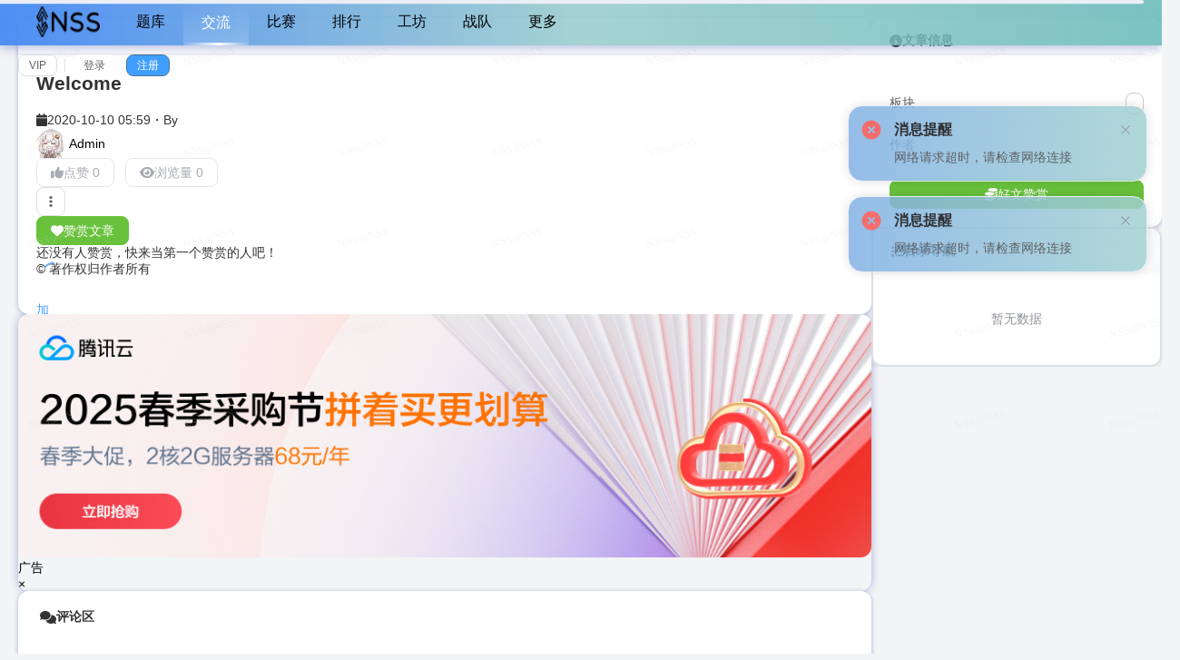

--- FILE ---
content_type: text/html; charset=utf-8
request_url: https://www.nssctf.cn/note/set/1225
body_size: 1754
content:
<!DOCTYPE html>
<html lang="">
  <head>
    <meta charset="utf-8">
    <meta http-equiv="X-UA-Compatible" content="IE=edge">
    <meta name="viewport" content="width=device-width, initial-scale=1.0, maximum-scale=1.0, user-scalable=no, shrink-to-fit=no">
    <link rel="icon" href="/favicon.ico">
    <meta name="keywords" content="NSS,CTF,WEB,CRYPTO,REVERSE,PWN,MISC,ETH,MOBILE,IOT,实战,网络安全,nssctf,CTF训练平台,CTF竞赛,CTF平台,nssctf,CTFer,Hacker,黑客,信息安全">
    <meta name="description" content="因为热爱，所以长远！NSSCTF平台秉承着开放、自由、共享的精神，欢迎每一个CTFer使用。">
    <link rel="stylesheet" href="/katex/katex.min.css" />
    <script src="/katex/katex.min.js"></script>
    <title>NSSCTF | 在线CTF平台</title>
    <script>
      var _hmt = _hmt || [];
      (function() {
        var hm = document.createElement("script");
        hm.src = "https://hm.baidu.com/hm.js?648a44a949074de73151ffaa0a832aec";
        var s = document.getElementsByTagName("script")[0]; 
        s.parentNode.insertBefore(hm, s);
      })();
      </script>
    <script type="module" crossorigin src="/js/index-11655221.js"></script>
    <link rel="modulepreload" crossorigin href="/js/vue-vendor-58e858b8.js">
    <link rel="modulepreload" crossorigin href="/js/element-plus-540bab21.js">
    <link rel="modulepreload" crossorigin href="/js/utils-4efbcc06.js">
    <link rel="modulepreload" crossorigin href="/js/terminal-292ebaa2.js">
    <link rel="modulepreload" crossorigin href="/js/echarts-afd8d261.js">
    <link rel="modulepreload" crossorigin href="/js/markdown-b57d7709.js">
    <link rel="modulepreload" crossorigin href="/js/icons-7069a6a0.js">
    <link rel="stylesheet" href="/css/index-48aad0d4.css">
  </head>
  <body>
    <div id="app"></div>
    
  </body>
</html>


--- FILE ---
content_type: text/css
request_url: https://www.nssctf.cn/css/markdown-media-cc9bacf8.css
body_size: 112
content:
.custom-video-container{display:inline-block;position:relative}.custom-context-menu-item{align-items:center;color:#606266;cursor:pointer;display:flex;font-size:14px;padding:8px 16px}.custom-context-menu-item:hover{background-color:#f5f7fa;color:#409eff}


--- FILE ---
content_type: text/css
request_url: https://www.nssctf.cn/css/TableOfContents-09edd6ab.css
body_size: 291
content:
.toc-card[data-v-5ba65bcb]{border-radius:12px}.toc-card[data-v-5ba65bcb] .el-card__header{background:var(--el-fill-color-lighter);border-bottom:2px solid var(--el-border-color);padding:1rem 1.25rem}.toc-card[data-v-5ba65bcb] .el-card__body{padding:1.25rem}.toc-card.sidebar-card[data-v-5ba65bcb]{border:2px solid var(--el-border-color)!important;box-shadow:0 2px 12px #00000014!important}.toc-header[data-v-5ba65bcb]{align-items:center;color:var(--el-text-color-primary);display:flex}.toc-header.sidebar-card-header[data-v-5ba65bcb]{font-weight:600}.toc-scrollbar[data-v-5ba65bcb] .el-scrollbar__bar{opacity:.6}.toc-tree[data-v-5ba65bcb]{font-size:13px}.toc-tree[data-v-5ba65bcb] .el-tree-node__content{font-size:13px;padding:8px 0;transition:all .2s}.toc-tree[data-v-5ba65bcb] .el-tree-node__content:hover{background:var(--el-fill-color-lighter);border-radius:4px}.toc-tree[data-v-5ba65bcb] .el-tree-node__label{color:var(--el-text-color-regular);transition:color .2s}.toc-tree[data-v-5ba65bcb] .el-tree-node__content:hover .el-tree-node__label{color:var(--el-color-primary)}.toc-tree[data-v-5ba65bcb] .is-current>.el-tree-node__content .el-tree-node__label{color:var(--el-color-primary);font-weight:600}.toc-node[data-v-5ba65bcb]{cursor:pointer;display:block;transition:color .2s}.toc-node[data-v-5ba65bcb]:hover{color:var(--el-color-primary)}.toc-node.toc-level-h2[data-v-5ba65bcb]{font-weight:600}.toc-node.toc-level-h3[data-v-5ba65bcb]{font-weight:400;padding-left:8px}


--- FILE ---
content_type: text/css
request_url: https://www.nssctf.cn/css/AD-e86e6cbd.css
body_size: -23
content:
.ad-card{box-shadow:0 0 10px #3d59ab71!important;padding:0!important}.ad-card,.ad-card img{border-radius:12px!important}


--- FILE ---
content_type: text/css
request_url: https://www.nssctf.cn/css/comment-a4b572d1.css
body_size: 744
content:
.container[data-v-585a58bc]{box-sizing:border-box;padding:0}.container .comment[data-v-585a58bc]{border-bottom:1px solid #c0c4cc;flex-direction:column;padding:5px 0 0}.container .comment .info[data-v-585a58bc]{align-items:center;display:flex}.container .comment .info .user-avatar[data-v-585a58bc]{border:1px solid silver;border-radius:50%}.container .comment .info .right[data-v-585a58bc]{display:flex;justify-content:space-between;margin-left:10px;width:100%}.container .comment .info .right .name[data-v-585a58bc]{color:#303133;font-size:16px;font-weight:500;margin-bottom:4px}.container .comment .info .right .date[data-v-585a58bc]{color:#909399;font-size:12px;margin-bottom:4px}.container .comment .info .right .index[data-v-585a58bc]{color:#909399;float:right}.container .comment .content[data-v-585a58bc]{color:var(--text-main);font-size:16px;line-height:20px;padding:10px 0}.container .comment .control[data-v-585a58bc]{align-items:center;color:#909399;display:flex;font-size:14px}.container .comment .control .like[data-v-585a58bc]{align-items:center;cursor:pointer;display:flex;margin-right:20px}.container .comment .control .like.active[data-v-585a58bc],.container .comment .control .like[data-v-585a58bc]:hover{color:#409eff}.container .comment .control .like .iconfont[data-v-585a58bc]{font-size:14px;margin-right:5px}.container .comment .control .comment-reply[data-v-585a58bc]{align-items:center;cursor:pointer;display:flex}.container .comment .control .comment-reply[data-v-585a58bc]:hover{color:var(--nss-text-main)}.container .comment .control .comment-reply .iconfont[data-v-585a58bc]{font-size:16px;margin-right:5px}.container .comment .reply[data-v-585a58bc]{border-left:2px solid #dcdfe6;margin:10px 0 10px 20px}.container .comment .reply .item[data-v-585a58bc]{border-bottom:1px dashed #ebeef5;margin:0 10px;padding:10px 0}.container .comment .reply .item .reply-content[data-v-585a58bc]{align-items:center;display:flex;font-size:14px}.container .comment .reply .item .reply-content .from-name[data-v-585a58bc]{color:#409eff}.container .comment .reply .item .reply-content .to-name[data-v-585a58bc]{color:#409eff;margin-left:5px;margin-right:5px}.container .comment .reply .item .reply-bottom[data-v-585a58bc]{align-items:center;display:flex;font-size:12px;margin-top:6px}.container .comment .reply .item .reply-bottom .reply-text[data-v-585a58bc]{align-items:center;cursor:pointer;display:flex;margin-left:10px}.container .comment .reply .item .reply-bottom .reply-text[data-v-585a58bc]:hover{color:var(--nss-text-main)}.container .comment .reply .item .reply-bottom .reply-text .icon-comment[data-v-585a58bc]{margin-right:5px}.container .comment .reply .write-reply[data-v-585a58bc]{align-items:center;color:#909399;cursor:pointer;display:flex;font-size:14px;padding:10px}.container .comment .reply .write-reply[data-v-585a58bc]:hover{color:var(--nss-text-main)}.container .comment .reply .write-reply .el-icon-edit[data-v-585a58bc]{margin-right:5px}.container .comment .reply .fade-enter-active[data-v-585a58bc],.container .comment .reply fade-leave-active[data-v-585a58bc]{transition:opacity .5s}.container .comment .reply .fade-enter[data-v-585a58bc],.container .comment .reply .fade-leave-to[data-v-585a58bc]{opacity:0}.container .comment .reply .input-wrapper .btn-control[data-v-585a58bc]{display:flex;ify-content:flex-end;align-items:center;padding-top:10px}.container .comment .reply .input-wrapper .btn-control .cancel[data-v-585a58bc]{margin-right:20px}.container .comment .reply .input-wrapper .btn-control .cancel[data-v-585a58bc]:hover{color:var(--nss-text-main)}.write-reply[data-v-585a58bc]{align-items:center;color:#909399;cursor:pointer;display:flex;font-size:14px;padding:10px}.write-reply[data-v-585a58bc]:hover{color:var(--nss-text-main)}.write-reply .el-icon-edit[data-v-585a58bc]{margin-right:5px}.input-wrapper .btn-control[data-v-585a58bc]{align-items:center;display:flex;justify-content:flex-end;padding-top:10px}.input-wrapper .btn-control .cancel[data-v-585a58bc]{color:#606266;cursor:pointer;font-size:16px;margin-right:20px}.input-wrapper .btn-control .cancel[data-v-585a58bc]:hover{color:#333}.input-wrapper .btn-control .confirm[data-v-585a58bc]{font-size:16px}.comment .github-markdown-body{padding:0 10px!important}


--- FILE ---
content_type: text/css
request_url: https://www.nssctf.cn/css/set-8b936620.css
body_size: 2987
content:
.problem-library-page[data-v-ce7ca1d7]{padding:20px 0}.article-header .article-title[data-v-ce7ca1d7]{line-height:1.4;word-break:break-word}.article-content[data-v-ce7ca1d7]{box-sizing:border-box;min-width:200px}.article-content[data-v-ce7ca1d7] .markdown-body{padding:0}.article-pdf[data-v-ce7ca1d7]{border-radius:8px;box-shadow:0 2px 8px #0000001a}.reward-avatar[data-v-ce7ca1d7]{display:inline-block;transition:transform .2s}.reward-avatar[data-v-ce7ca1d7]:hover{transform:scale(1.1)}.report-dialog[data-v-ce7ca1d7] .el-dialog__header{background:linear-gradient(135deg,var(--el-color-danger-light-9),var(--el-color-danger-light-8));border-bottom:1px solid var(--nss-border-color-lighter);padding:1.25rem 1.5rem}.report-dialog[data-v-ce7ca1d7] .el-dialog__header .el-dialog__title{color:var(--el-color-danger);font-size:1.125rem;font-weight:600}.report-content .report-types[data-v-ce7ca1d7] .el-radio-group,.report-content .report-types[data-v-ce7ca1d7] .el-radio-button{width:100%}.report-content .report-types[data-v-ce7ca1d7] .el-radio-button .el-radio-button__inner{padding:12px 16px;width:100%}@media (max-width:767px){.article-content[data-v-ce7ca1d7],.article-header[data-v-ce7ca1d7],.reward-section[data-v-ce7ca1d7]{padding:1.5rem}.article-title[data-v-ce7ca1d7]{font-size:1.5rem}.report-content .report-types .grid[data-v-ce7ca1d7]{grid-template-columns:1fr}}.article-comment .el-divider__text{background-color:unset!important}.comment-container[data-v-4febb037]{padding:0}.add-comment-btn[data-v-4febb037]{align-items:center;background:linear-gradient(135deg,rgba(68,119,153,.1),rgba(68,119,153,.05));border:1px solid var(--nss-primary-light);border-radius:12px;box-shadow:var(--nss-shadow-sm);color:var(--nss-primary);cursor:pointer;display:inline-flex;font-size:14px;font-weight:600;margin-bottom:20px;padding:12px 20px;transition:all .3s cubic-bezier(.4,0,.2,1)}html.dark .add-comment-btn[data-v-4febb037]{background:linear-gradient(135deg,rgba(90,138,138,.15),rgba(90,138,138,.08));border-color:var(--nss-primary)}.add-comment-btn[data-v-4febb037]:hover{background:linear-gradient(135deg,rgba(68,119,153,.15),rgba(68,119,153,.08));border-color:var(--nss-primary);box-shadow:var(--nss-shadow-md);transform:translateY(-2px)}html.dark .add-comment-btn[data-v-4febb037]:hover{background:linear-gradient(135deg,rgba(90,138,138,.2),rgba(90,138,138,.12))}.comment-input-wrapper[data-v-4febb037]{animation:fadeInUp-4febb037 .3s ease-out;background:var(--nss-bg-tertiary);border:1px solid var(--nss-border-color-lighter);border-radius:12px;box-shadow:var(--nss-shadow-sm);margin-bottom:20px;padding:16px;transition:all .3s cubic-bezier(.4,0,.2,1)}html.dark .comment-input-wrapper[data-v-4febb037]{border-color:var(--nss-border-color)}.comment-input-wrapper.reply-input[data-v-4febb037]{margin-left:48px;margin-top:12px}.comment-input-wrapper .comment-input-footer[data-v-4febb037]{background:var(--nss-bg-secondary);border-radius:0 0 12px 12px;border-top:1px solid var(--nss-border-color-lighter);margin-top:-1px;padding:8px 12px}html.dark .comment-input-wrapper .comment-input-footer[data-v-4febb037]{border-top-color:var(--nss-border-color)}.comment-input-wrapper .comment-length[data-v-4febb037]{font-size:12px;font-weight:500}.comment-input-wrapper .comment-input-actions[data-v-4febb037]{display:flex;gap:12px;justify-content:flex-end;margin-top:12px}.comment-input-wrapper .comment-input-actions[data-v-4febb037] .el-button{border-radius:8px;transition:all .3s cubic-bezier(.4,0,.2,1)}.comment-input-wrapper .comment-input-actions[data-v-4febb037] .el-button.el-button--primary{background-color:var(--nss-primary);border-color:var(--nss-primary)}.comment-input-wrapper .comment-input-actions[data-v-4febb037] .el-button.el-button--primary:hover{background-color:var(--nss-primary-light);border-color:var(--nss-primary-light);box-shadow:var(--nss-shadow-sm);transform:translateY(-1px)}.comment-input-wrapper .comment-input-actions[data-v-4febb037] .el-button:hover{transform:translateY(-1px)}@keyframes fadeInUp-4febb037{0%{opacity:0;transform:translateY(10px)}to{opacity:1;transform:translateY(0)}}.comment-list .comment-item[data-v-4febb037]{animation:fadeIn-4febb037 .4s ease-out;border-bottom:1px solid var(--nss-border-color-lighter);padding:20px 0;transition:all .3s ease}html.dark .comment-list .comment-item[data-v-4febb037]{border-bottom-color:var(--nss-border-color)}.comment-list .comment-item[data-v-4febb037]:last-child{border-bottom:none}.comment-list .comment-item[data-v-4febb037]:hover{background-color:var(--nss-bg-tertiary);border-radius:8px;margin-left:-8px;margin-right:-8px;padding-left:8px;padding-right:8px}.comment-list .comment-header[data-v-4febb037]{align-items:flex-start;display:flex;gap:12px;margin-bottom:12px}.comment-list .comment-avatar-link[data-v-4febb037]{flex-shrink:0;transition:all .2s ease}.comment-list .comment-avatar-link[data-v-4febb037]:hover{transform:scale(1.1)}.comment-list .comment-avatar[data-v-4febb037]{border:2px solid var(--nss-border-color-lighter);border-radius:50%;box-shadow:var(--nss-shadow-sm);height:44px;transition:all .3s cubic-bezier(.4,0,.2,1);width:44px}html.dark .comment-list .comment-avatar[data-v-4febb037]{border-color:var(--nss-border-color)}.comment-list .comment-avatar[data-v-4febb037]:hover{border-color:var(--nss-primary);box-shadow:var(--nss-shadow-md)}.comment-list .comment-user-info[data-v-4febb037]{display:flex;flex:1;flex-direction:column;gap:4px}.comment-list .comment-date[data-v-4febb037]{align-items:center;color:var(--nss-text-tertiary);display:flex;font-size:12px}.comment-list .comment-body[data-v-4febb037]{background:var(--nss-bg-tertiary);border:1px solid var(--nss-border-color-lighter);border-radius:12px;line-height:1.6;margin-bottom:12px;margin-left:56px;padding:12px 16px;transition:all .3s ease}html.dark .comment-list .comment-body[data-v-4febb037]{border-color:var(--nss-border-color)}.comment-list .comment-body[data-v-4febb037]:hover{border-color:var(--nss-primary-light);box-shadow:var(--nss-shadow-sm)}.comment-list .comment-actions[data-v-4febb037]{margin-left:56px}.comment-list .comment-actions[data-v-4febb037] .el-button{transition:all .2s ease}.comment-list .comment-actions[data-v-4febb037] .el-button:hover{color:var(--nss-primary);transform:translate(2px)}.comment-list .reply-list[data-v-4febb037]{border-left:3px solid var(--nss-primary-light);border-radius:4px;margin-left:56px;margin-top:12px;padding-left:20px}html.dark .comment-list .reply-list[data-v-4febb037]{border-left-color:var(--nss-primary)}.comment-list .reply-item[data-v-4febb037]{padding:12px 0;transition:all .2s ease}.comment-list .reply-item[data-v-4febb037]:not(:last-child){border-bottom:1px dashed var(--nss-border-color-lighter)}html.dark .comment-list .reply-item[data-v-4febb037]:not(:last-child){border-bottom-color:var(--nss-border-color)}.comment-list .reply-item[data-v-4febb037]:hover{background-color:var(--nss-bg-secondary);border-radius:8px;margin-left:-8px;margin-right:-8px;padding-left:8px;padding-right:8px}.comment-list .reply-header[data-v-4febb037]{align-items:flex-start;display:flex;gap:8px;margin-bottom:8px}.comment-list .reply-avatar-link[data-v-4febb037]{flex-shrink:0;transition:all .2s ease}.comment-list .reply-avatar-link[data-v-4febb037]:hover{transform:scale(1.1)}.comment-list .reply-avatar[data-v-4febb037]{border:2px solid var(--nss-border-color-lighter);border-radius:50%;box-shadow:var(--nss-shadow-sm);height:36px;transition:all .2s ease;width:36px}html.dark .comment-list .reply-avatar[data-v-4febb037]{border-color:var(--nss-border-color)}.comment-list .reply-avatar[data-v-4febb037]:hover{border-color:var(--nss-primary-light)}.comment-list .reply-user-info[data-v-4febb037]{display:flex;flex:1;flex-direction:column;gap:4px}.comment-list .reply-date[data-v-4febb037]{align-items:center;color:var(--nss-text-tertiary);display:flex;font-size:11px}.comment-list .reply-body[data-v-4febb037]{background:var(--nss-bg-tertiary);border:1px solid var(--nss-border-color-lighter);border-radius:10px;font-size:14px;line-height:1.6;margin-left:44px;padding:10px 14px;transition:all .3s ease}html.dark .comment-list .reply-body[data-v-4febb037]{border-color:var(--nss-border-color)}.comment-list .reply-body[data-v-4febb037]:hover{border-color:var(--nss-primary-light);box-shadow:var(--nss-shadow-sm)}@keyframes fadeIn-4febb037{0%{opacity:0}to{opacity:1}}@media (max-width:768px){.add-comment-btn[data-v-4febb037]{font-size:13px;justify-content:center;padding:10px 16px;width:100%}.comment-input-wrapper[data-v-4febb037]{padding:12px}.comment-input-wrapper.reply-input[data-v-4febb037]{margin-left:32px}.comment-list .comment-item[data-v-4febb037]{padding:16px 0}.comment-list .comment-avatar[data-v-4febb037]{height:36px;width:36px}.comment-list .comment-body[data-v-4febb037]{margin-left:44px;padding:10px 12px}.comment-list .comment-actions[data-v-4febb037]{margin-left:44px}.comment-list .reply-list[data-v-4febb037]{margin-left:44px;padding-left:12px}.comment-list .reply-avatar[data-v-4febb037]{height:32px;width:32px}.comment-list .reply-body[data-v-4febb037]{margin-left:36px;padding:8px 10px}}.fade-enter-active[data-v-4febb037],.fade-leave-active[data-v-4febb037]{transition:all .3s cubic-bezier(.4,0,.2,1)}.fade-enter-from[data-v-4febb037],.fade-leave-to[data-v-4febb037]{opacity:0;transform:translateY(-10px)}.comment-container .github-markdown-body{padding:0!important}.comment-body .github-markdown-body,.reply-body .github-markdown-body{background:transparent!important;padding:0!important}.article-detail-page[data-v-8599c220]{margin:0 auto;max-width:1400px;min-height:calc(100vh - 200px);padding:20px}.scroll-progress[data-v-8599c220]{left:-16px;overflow:hidden;position:fixed;text-align:center;top:-5px;transform:scaleY(.75);width:104%;z-index:9999}.article-detail-container[data-v-8599c220]{align-items:flex-start;display:flex;gap:24px}.article-main-content[data-v-8599c220]{flex:1;min-width:0}.article-wrapper[data-v-8599c220] .el-card{border:1px solid var(--nss-border-color-lighter);border-radius:12px;box-shadow:var(--nss-shadow-md)}html.dark .article-wrapper[data-v-8599c220] .el-card{border-color:var(--nss-border-color)}.comment-section-card[data-v-8599c220] .el-card{border:1px solid var(--nss-border-color-lighter);border-radius:12px;box-shadow:var(--nss-shadow-md)}html.dark .comment-section-card[data-v-8599c220] .el-card{border-color:var(--nss-border-color)}.comment-section-card[data-v-8599c220] .el-card__header{background-color:var(--nss-bg-primary);border-bottom:1px solid var(--nss-border-color-lighter);padding:1.25rem 1.5rem}html.dark .comment-section-card[data-v-8599c220] .el-card__header{border-bottom-color:var(--nss-border-color)}.comment-section-card[data-v-8599c220] .el-card__body{padding:1.5rem}.comment-header[data-v-8599c220]{align-items:center;color:var(--nss-text-primary);display:flex;font-weight:600}.article-sidebar[data-v-8599c220]{flex-shrink:0;max-height:calc(100vh - 40px);overflow-y:auto;position:sticky;top:20px;width:320px}.sidebar-card[data-v-8599c220] .el-card{border:1px solid var(--nss-border-color-lighter)!important;border-radius:12px;box-shadow:var(--nss-shadow-md)!important}html.dark .sidebar-card[data-v-8599c220] .el-card{border-color:var(--nss-border-color)!important}.sidebar-card[data-v-8599c220] .el-card__header{background:var(--nss-bg-primary);border-bottom:1px solid var(--nss-border-color-lighter);padding:1rem 1.25rem}html.dark .sidebar-card[data-v-8599c220] .el-card__header{border-bottom-color:var(--nss-border-color)}.sidebar-card[data-v-8599c220] .el-card__body{padding:1.25rem}.sidebar-card-header[data-v-8599c220]{align-items:center;color:var(--nss-text-primary);display:flex;font-weight:600}.info-item[data-v-8599c220]{align-items:center;border-bottom:1px solid var(--nss-border-color-lighter);display:flex;justify-content:space-between;padding:12px 0;transition:all .2s ease}html.dark .info-item[data-v-8599c220]{border-bottom-color:var(--nss-border-color)}.info-item[data-v-8599c220]:last-of-type{border-bottom:none}.info-item[data-v-8599c220]:hover{background-color:var(--nss-bg-tertiary);border-radius:8px;margin-left:-8px;margin-right:-8px;padding-left:8px;padding-right:8px}.info-label[data-v-8599c220]{color:var(--nss-text-secondary);font-size:14px;font-weight:500}.info-actions[data-v-8599c220]{margin-top:16px;text-align:center}.reward-btn[data-v-8599c220]{border-color:var(--nss-success);border-radius:8px;transition:all .3s cubic-bezier(.4,0,.2,1);width:100%}.reward-btn[data-v-8599c220],.reward-btn[data-v-8599c220]:hover{background-color:var(--nss-success)}.reward-btn[data-v-8599c220]:hover{border-color:var(--nss-success);box-shadow:var(--nss-shadow-md);filter:brightness(1.1);transform:translateY(-2px)}.reward-dialog[data-v-8599c220] .el-dialog{border:1px solid var(--nss-border-color-lighter);border-radius:12px;box-shadow:var(--nss-shadow-lg)}html.dark .reward-dialog[data-v-8599c220] .el-dialog{border-color:var(--nss-border-color)}.reward-dialog[data-v-8599c220] .el-dialog__header{background:linear-gradient(135deg,rgba(103,194,58,.1),rgba(103,194,58,.05));border-bottom:1px solid var(--nss-border-color-lighter);padding:1.25rem 1.5rem}html.dark .reward-dialog[data-v-8599c220] .el-dialog__header{background:linear-gradient(135deg,rgba(103,194,58,.15),rgba(103,194,58,.08));border-bottom-color:var(--nss-border-color)}.reward-dialog[data-v-8599c220] .el-dialog__title{display:none}.reward-dialog[data-v-8599c220] .el-dialog__body{background-color:var(--nss-bg-primary);padding:1.5rem}.reward-dialog[data-v-8599c220] .el-dialog__footer{background-color:var(--nss-bg-primary);border-top:1px solid var(--nss-border-color-lighter);padding:1rem 1.5rem}html.dark .reward-dialog[data-v-8599c220] .el-dialog__footer{border-top-color:var(--nss-border-color)}.reward-dialog-header[data-v-8599c220]{align-items:center;color:var(--nss-success);display:flex;font-weight:600}.reward-dialog-content .reward-options[data-v-8599c220]{align-items:center;display:flex;flex-wrap:wrap;gap:8px}.reward-dialog-content .reward-radio-group[data-v-8599c220] .el-radio-button__inner{border-radius:8px;padding:8px 16px;transition:all .3s cubic-bezier(.4,0,.2,1)}.reward-dialog-content .reward-radio-group[data-v-8599c220] .el-radio-button__inner:hover{box-shadow:var(--nss-shadow-sm);transform:translateY(-1px)}.reward-dialog-content .reward-radio-group[data-v-8599c220] .el-radio-button__original-radio:checked+.el-radio-button__inner{background-color:var(--nss-success);border-color:var(--nss-success);box-shadow:var(--nss-shadow-sm)}.reward-dialog-content[data-v-8599c220] .el-input__wrapper{border-color:var(--nss-border-color);border-radius:8px;transition:all .3s ease}.reward-dialog-content[data-v-8599c220] .el-input__wrapper:hover{border-color:var(--nss-primary-light)}.reward-dialog-content[data-v-8599c220] .el-input__wrapper.is-focus{border-color:var(--nss-primary);box-shadow:0 0 0 1px var(--nss-primary) inset}.reward-dialog-footer[data-v-8599c220]{display:flex;gap:12px;justify-content:flex-end}@media (max-width:1200px){.article-detail-container[data-v-8599c220]{flex-direction:column}.article-sidebar[data-v-8599c220]{max-height:none;position:static;width:100%}}@media (max-width:768px){.article-detail-page[data-v-8599c220]{padding:12px}.article-detail-container[data-v-8599c220]{gap:16px}.article-wrapper[data-v-8599c220] .el-card__body,.comment-section-card[data-v-8599c220] .el-card__header,.comment-section-card[data-v-8599c220] .el-card__body{padding:1rem}.article-sidebar[data-v-8599c220]{width:100%}.sidebar-card[data-v-8599c220] .el-card__header{padding:.875rem 1rem}.sidebar-card[data-v-8599c220] .el-card__body{padding:1rem}.info-item[data-v-8599c220]{font-size:13px;padding:10px 0}.reward-dialog[data-v-8599c220] .el-dialog{margin:5vh auto;width:90%!important}.reward-dialog[data-v-8599c220] .el-dialog__header,.reward-dialog[data-v-8599c220] .el-dialog__body{padding:1rem}.reward-dialog[data-v-8599c220] .el-dialog__footer{padding:.875rem 1rem}.reward-dialog-content .reward-radio-group[data-v-8599c220] .el-radio-button{flex:1 1 auto;min-width:0}.reward-dialog-content .reward-radio-group[data-v-8599c220] .el-radio-button__inner{font-size:13px;padding:6px 12px}}


--- FILE ---
content_type: text/css
request_url: https://www.nssctf.cn/css/style-e694f0ce.css
body_size: 23124
content:
:root{--vxe-ui-font-family:-apple-system,BlinkMacSystemFont,Segoe UI,PingFang SC,Hiragino Sans GB,Microsoft YaHei,Helvetica Neue,Helvetica,Arial,sans-serif,Apple Color Emoji,Segoe UI Emoji,Segoe UI Symbol;--vxe-ui-font-size-default:14px;--vxe-ui-font-size-medium:14px;--vxe-ui-font-size-small:13px;--vxe-ui-font-size-mini:12px;--vxe-ui-border-radius:4px;--vxe-ui-input-disabled-color:#dcdfe6;--vxe-ui-input-height-default:34px;--vxe-ui-input-height-medium:32px;--vxe-ui-input-height-small:30px;--vxe-ui-input-height-mini:28px;--vxe-ui-table-header-font-color:var(--vxe-ui-font-color);--vxe-ui-table-footer-font-color:var(--vxe-ui-font-color);--vxe-ui-table-border-radius:var(--vxe-ui-border-radius);--vxe-ui-table-border-width:1.05px;--vxe-ui-table-resizable-line-color:#d9dddf;--vxe-ui-table-resizable-drag-line-color:var(--vxe-ui-font-primary-color);--vxe-ui-table-footer-background-color:var(--vxe-ui-layout-background-color);--vxe-ui-table-tree-node-line-color:#909399;--vxe-ui-table-tree-node-line-style:dotted;--vxe-ui-table-header-font-weight:700;--vxe-ui-table-row-height-default:48px;--vxe-ui-table-row-height-medium:44px;--vxe-ui-table-row-height-small:40px;--vxe-ui-table-row-height-mini:36px;--vxe-ui-table-row-line-height:22px;--vxe-ui-table-column-icon-border-color:#c0c4cc;--vxe-ui-table-column-icon-border-hover-color:#515a6e;--vxe-ui-table-cell-padding-default:10px;--vxe-ui-table-cell-padding-medium:8px;--vxe-ui-table-cell-padding-small:6px;--vxe-ui-table-cell-padding-mini:4px;--vxe-ui-table-cell-placeholder-color:#c0c4cc;--vxe-ui-table-cell-negative-color:#f56c6c;--vxe-ui-table-cell-input-height-default:var(--vxe-ui-table-row-height-default) - 6;--vxe-ui-table-cell-input-height-medium:var(--vxe-ui-table-row-height-medium) - 6;--vxe-ui-table-cell-input-height-small:var(--vxe-ui-table-row-height-small) - 6;--vxe-ui-table-cell-input-height-mini:var(--vxe-ui-table-row-height-mini) - 6;--vxe-ui-table-cell-dirty-width:5px;--vxe-ui-table-cell-dirty-update-color:#f56c6c;--vxe-ui-table-cell-dirty-insert-color:#19a15f;--vxe-ui-table-cell-area-border-color:var(--vxe-ui-font-primary-color);--vxe-ui-table-cell-area-border-width:1px;--vxe-ui-table-cell-area-status-border-width:var(--vxe-ui-table-cell-area-border-width);--vxe-ui-table-cell-main-area-extension-border-color:#fff;--vxe-ui-table-cell-main-area-extension-background-color:var(--vxe-ui-font-primary-color);--vxe-ui-table-cell-extend-area-border-width:2px;--vxe-ui-table-cell-clip-area-border-width:3px;--vxe-ui-table-cell-active-area-border-width:2px;--vxe-ui-table-cell-active-area-background-color:transparent;--vxe-ui-table-cell-clip-area-border-color:var(--vxe-ui-table-cell-area-border-color);--vxe-ui-table-cell-extend-area-border-color:var(--vxe-ui-table-cell-area-border-color);--vxe-ui-table-cell-active-area-border-color:var(--vxe-ui-table-cell-area-border-color);--vxe-ui-table-cell-area-background-color:rgba(64,158,255,.2);--vxe-ui-table-cell-area-status-background-color:rgba(64,158,255,.1);--vxe-ui-table-expand-padding-default:16px;--vxe-ui-table-checkbox-range-border-width:1px;--vxe-ui-table-checkbox-range-border-color:#006af1;--vxe-ui-table-checkbox-range-background-color:rgba(50,128,252,.2);--vxe-ui-table-fixed-left-scrolling-box-shadow:8px 0px 10px -5px var(--vxe-ui-table-fixed-scrolling-box-shadow-color);--vxe-ui-table-fixed-right-scrolling-box-shadow:-8px 0px 10px -5px var(--vxe-ui-table-fixed-scrolling-box-shadow-color);--vxe-ui-table-menu-item-width:198px;--vxe-ui-table-menu-background-color:#fff;--vxe-ui-table-validate-error-color:#f56c6c;--vxe-ui-table-validate-error-background-color:var(--vxe-ui-layout-background-color);--vxe-ui-toolbar-custom-active-background-color:#d9dadb}[data-vxe-ui-theme=light]{--vxe-ui-font-color:#606266;--vxe-ui-font-primary-color:#409eff;--vxe-ui-font-lighten-color:#797b80;--vxe-ui-font-darken-color:#47494c;--vxe-ui-font-disabled-color:#bfbfbf;--vxe-ui-base-popup-border-color:#dadce0;--vxe-ui-base-popup-box-shadow:0 0 10px 0 rgba(0,0,0,.16);--vxe-ui-layout-background-color:#fff;--vxe-ui-input-border-color:#dcdfe6;--vxe-ui-input-placeholder-color:#c0c4cc;--vxe-ui-input-disabled-background-color:#f3f3f3;--vxe-ui-loading-background-color:hsla(0,0%,100%,.5);--vxe-ui-table-header-background-color:#f8f8f9;--vxe-ui-table-column-to-row-background-color:#f8f8f9;--vxe-ui-table-column-hover-background-color:#d7effb;--vxe-ui-table-column-current-background-color:#e6f7ff;--vxe-ui-table-column-hover-current-background-color:#d7effb;--vxe-ui-table-border-color:#e8eaec;--vxe-ui-table-row-hover-background-color:#f5f7fa;--vxe-ui-table-row-striped-background-color:#fafafa;--vxe-ui-table-row-hover-striped-background-color:#f5f7fa;--vxe-ui-table-row-radio-checked-background-color:#fff3e0;--vxe-ui-table-row-hover-radio-checked-background-color:#ffebbc;--vxe-ui-table-row-checkbox-checked-background-color:#fff3e0;--vxe-ui-table-row-hover-checkbox-checked-background-color:#ffebbc;--vxe-ui-table-row-current-background-color:#e6f7ff;--vxe-ui-table-row-hover-current-background-color:#d7effb;--vxe-ui-table-fixed-scrolling-box-shadow-color:rgba(0,0,0,.12);--vxe-ui-table-drag-over-background-color:rgba(255,255,200,.3)}[data-vxe-ui-theme=dark]{color-scheme:dark;--vxe-ui-font-color:#a0a3a7;--vxe-ui-font-tinge-color:#33353b;--vxe-ui-font-lighten-color:#797b80;--vxe-ui-font-darken-color:#47494c;--vxe-ui-font-disabled-color:#464646;--vxe-ui-font-primary-color:#409eff;--vxe-ui-base-popup-border-color:#424242;--vxe-ui-base-popup-box-shadow:0px 12px 30px 8px rgba(0,0,0,.5);--vxe-ui-layout-background-color:#121212;--vxe-ui-input-border-color:#424242;--vxe-ui-input-placeholder-color:#8d9095;--vxe-ui-input-disabled-background-color:#262727;--vxe-ui-loading-background-color:hsla(0,0%,100%,.1);--vxe-ui-table-header-background-color:#28282a;--vxe-ui-table-column-to-row-background-color:#28282a;--vxe-ui-table-column-hover-background-color:#242f3b;--vxe-ui-table-column-current-background-color:#18222c;--vxe-ui-table-column-hover-current-background-color:#242f3b;--vxe-ui-table-border-color:#37373a;--vxe-ui-table-row-hover-background-color:#262727;--vxe-ui-table-row-striped-background-color:#1d1d1d;--vxe-ui-table-row-hover-striped-background-color:#262727;--vxe-ui-table-row-radio-checked-background-color:#604820;--vxe-ui-table-row-hover-radio-checked-background-color:#6e5326;--vxe-ui-table-row-checkbox-checked-background-color:#604820;--vxe-ui-table-row-hover-checkbox-checked-background-color:#6e5326;--vxe-ui-table-row-current-background-color:#18222c;--vxe-ui-table-row-hover-current-background-color:#242f3b;--vxe-ui-table-fixed-scrolling-box-shadow-color:rgba(0,0,0,.8);--vxe-ui-table-drag-over-background-color:rgba(48,48,0,.3)}[class*=vxe-],[class*=vxe-] :after,[class*=vxe-] :before,[class*=vxe-]:after,[class*=vxe-]:before{box-sizing:border-box}[class*=vxe-]{font-feature-settings:"tnum";font-variant:tabular-nums}[class*=vxe-icon--]{direction:ltr;display:inline-block;font-family:Verdana,Arial,Tahoma;font-weight:400;position:relative;-webkit-user-select:none;-moz-user-select:none;user-select:none;vertical-align:middle}[class*=vxe-icon--].rotate45{transform:rotate(45deg)}[class*=vxe-icon--].rotate90{transform:rotate(90deg)}[class*=vxe-icon--].rotate180{transform:rotate(180deg)}.vxe-icon--arrow-bottom,.vxe-icon--arrow-left,.vxe-icon--arrow-right,.vxe-icon--arrow-top,.vxe-icon--calendar,.vxe-icon--caret-bottom,.vxe-icon--caret-left,.vxe-icon--caret-right,.vxe-icon--caret-top,.vxe-icon--check,.vxe-icon--circle-plus,.vxe-icon--close,.vxe-icon--d-arrow-left,.vxe-icon--d-arrow-right,.vxe-icon--dot,.vxe-icon--download,.vxe-icon--edit-outline,.vxe-icon--error,.vxe-icon--eye,.vxe-icon--eye-slash,.vxe-icon--funnel,.vxe-icon--info,.vxe-icon--menu,.vxe-icon--minus,.vxe-icon--more,.vxe-icon--plus,.vxe-icon--print,.vxe-icon--question,.vxe-icon--refresh,.vxe-icon--remove,.vxe-icon--search,.vxe-icon--square,.vxe-icon--success,.vxe-icon--upload,.vxe-icon--warning,.vxe-icon--zoomin,.vxe-icon--zoomout{height:1em;line-height:1em;width:1em}.vxe-icon--arrow-bottom:before,.vxe-icon--arrow-left:before,.vxe-icon--arrow-right:before,.vxe-icon--arrow-top:before,.vxe-icon--calendar:after,.vxe-icon--calendar:before,.vxe-icon--caret-bottom:before,.vxe-icon--caret-left:before,.vxe-icon--caret-right:before,.vxe-icon--caret-top:before,.vxe-icon--check:before,.vxe-icon--circle-plus:after,.vxe-icon--close:before,.vxe-icon--d-arrow-left:after,.vxe-icon--d-arrow-left:before,.vxe-icon--d-arrow-right:after,.vxe-icon--d-arrow-right:before,.vxe-icon--dot:before,.vxe-icon--download:after,.vxe-icon--download:before,.vxe-icon--edit-outline:after,.vxe-icon--edit-outline:before,.vxe-icon--error:after,.vxe-icon--eye-slash:after,.vxe-icon--eye-slash:before,.vxe-icon--eye:before,.vxe-icon--funnel:after,.vxe-icon--funnel:before,.vxe-icon--info:after,.vxe-icon--minus:before,.vxe-icon--more:before,.vxe-icon--plus:before,.vxe-icon--print:after,.vxe-icon--print:before,.vxe-icon--question:after,.vxe-icon--refresh:after,.vxe-icon--refresh:before,.vxe-icon--remove:after,.vxe-icon--search:after,.vxe-icon--search:before,.vxe-icon--square:before,.vxe-icon--success:after,.vxe-icon--upload:after,.vxe-icon--upload:before,.vxe-icon--warning:after,.vxe-icon--zoomin:after,.vxe-icon--zoomin:before,.vxe-icon--zoomout:after,.vxe-icon--zoomout:before{content:"";position:absolute}.vxe-icon--square:before{height:.9em;left:.05em;top:.05em;width:.9em}.vxe-icon--square:before,.vxe-icon--zoomin{border:.1em solid;border-color:inherit}.vxe-icon--zoomin{background-color:var(--vxe-ui-layout-background-color)}.vxe-icon--zoomin:after,.vxe-icon--zoomin:before{background-color:inherit}.vxe-icon--zoomin:before{height:.4em;left:-.1em;top:.2em;width:1.1em}.vxe-icon--zoomin:after{height:1.1em;left:.2em;top:-.1em;width:.4em}.vxe-icon--zoomout{position:relative}.vxe-icon--zoomout:before{right:0;top:0}.vxe-icon--zoomout:after,.vxe-icon--zoomout:before{border:.1em solid;border-color:inherit;height:.7em;width:.7em}.vxe-icon--zoomout:after{background-color:var(--vxe-ui-layout-background-color);bottom:.1em;left:.1em}.vxe-icon--menu:before{box-shadow:0 -.36em,-.36em -.36em,.36em -.36em,inset 0 0 0 1em,-.36em 0,.36em 0,0 .36em,-.36em .36em,.36em .36em;content:"";display:inline-block;height:.22em;margin:.26em;width:.22em}.vxe-icon--caret-bottom:before,.vxe-icon--caret-left:before,.vxe-icon--caret-right:before,.vxe-icon--caret-top:before{border:.4em solid transparent}.vxe-icon--caret-top:before{border-bottom-color:inherit;bottom:.3em;left:.1em}.vxe-icon--caret-bottom:before{border-top-color:inherit;left:.1em;top:.3em}.vxe-icon--caret-left:before{border-right-color:inherit;bottom:.1em;right:.3em}.vxe-icon--caret-right:before{border-left-color:inherit;bottom:.1em;left:.3em}.vxe-icon--arrow-bottom:before,.vxe-icon--arrow-left:before,.vxe-icon--arrow-right:before,.vxe-icon--arrow-top:before{border-bottom:.15em solid transparent;border-left:.15em solid transparent;border-radius:.15em;border-right-color:inherit;border-right-style:solid;border-right-width:.15em;border-top-color:inherit;border-top-style:solid;border-top-width:.15em;height:.7em;left:.14em;top:.4em;transform:rotate(-45deg);width:.7em}.vxe-icon--arrow-bottom:before{left:.14em;top:0;transform:rotate(135deg)}.vxe-icon--arrow-left:before{left:.35em;top:.18em;transform:rotate(-135deg)}.vxe-icon--arrow-right:before{left:0;top:.18em;transform:rotate(45deg)}.vxe-icon--d-arrow-left:before,.vxe-icon--d-arrow-right:before{left:.15em}.vxe-icon--d-arrow-left:after,.vxe-icon--d-arrow-right:after{left:.58em}.vxe-icon--d-arrow-left:after,.vxe-icon--d-arrow-left:before,.vxe-icon--d-arrow-right:after,.vxe-icon--d-arrow-right:before{border-bottom:.15em solid transparent;border-left-color:inherit;border-left-style:solid;border-left-width:.15em;border-radius:.15em;border-right:.15em solid transparent;border-top-color:inherit;border-top-style:solid;border-top-width:.15em;height:.7em;top:.18em;transform:rotate(-45deg);width:.7em}.vxe-icon--d-arrow-right:after,.vxe-icon--d-arrow-right:before{transform:rotate(135deg)}.vxe-icon--d-arrow-right:before{left:-.25em}.vxe-icon--d-arrow-right:after{left:.18em}.vxe-icon--funnel:before{border-bottom:.5em solid transparent;border-left:.5em solid transparent;border-right:.5em solid transparent;border-top-color:inherit;border-top-style:solid;border-top-width:.5em;left:0;top:.05em}.vxe-icon--funnel:after{border-right-color:inherit;border-style:solid;border-width:0 .2em 0 0;height:.5em;left:.41em;top:.4em;width:0}.vxe-icon--edit-outline:before{border:.1em solid;border-color:inherit;border-radius:.2em;height:.84em;left:.02em;top:.1em;width:.86em}.vxe-icon--edit-outline:after{border-color:inherit;border-radius:0 0 80% 80%;border-style:solid;border-width:0 0 0 .22em;bottom:.2em;height:.8em;left:.6em;transform:rotate(45deg);width:0}.vxe-icon--more:before{content:"...";font-weight:700;left:.1em;line-height:.5em;top:0}.vxe-icon--plus:before{bottom:-.1em;content:"+";font-size:1.6em;left:-.12em;line-height:1em}.vxe-icon--check:before{border-bottom-color:inherit;border-bottom-style:solid;border-bottom-width:.15em;border-left:.15em solid transparent;border-radius:.15em;border-right-color:inherit;border-right-style:solid;border-right-width:.15em;border-top:.15em solid transparent;bottom:.2em;height:.9em;left:.25em;transform:rotate(45deg);width:.5em}.vxe-icon--close:before{bottom:-.16em;content:"+";font-size:1.8em;left:-.1em;line-height:1em;transform:rotate(45deg)}.vxe-icon--minus:before{bottom:0;content:"─";font-size:1.2em;left:0;line-height:.9em;text-align:center;width:100%}.vxe-icon--refresh{border-left-color:transparent!important;border-radius:50%;border-right-color:transparent!important;border-style:solid;border-width:.1em}.vxe-icon--refresh:before{left:50%;top:0;transform:translate(50%) rotate(-45deg)}.vxe-icon--refresh:after{bottom:0;right:50%;transform:translate(-50%) rotate(135deg)}.vxe-icon--refresh:after,.vxe-icon--refresh:before{border-bottom:.25em solid transparent;border-left:.25em solid transparent;border-right:.25em solid transparent;border-top-style:solid;border-top-width:.25em;height:0;width:0}.vxe-icon--refresh.roll{animation:rollCircle 1s linear infinite}.vxe-icon--circle-plus:before,.vxe-icon--error:before,.vxe-icon--info:before,.vxe-icon--question:before,.vxe-icon--remove:before,.vxe-icon--success:before,.vxe-icon--warning:before{border:.5em solid;border-color:inherit;border-radius:50%;content:"";left:0;position:absolute;top:0;transform:scale(.95)}.vxe-icon--info:after,.vxe-icon--question:after,.vxe-icon--warning:after{bottom:0;color:var(--vxe-ui-layout-background-color);left:0;text-align:center;transform:rotate(-10deg) scale(.75);width:100%}.vxe-icon--question:after{content:"?"}.vxe-icon--info:after{content:"¡"}.vxe-icon--warning:after{content:"!"}.vxe-icon--success:after{bottom:0;color:var(--vxe-ui-layout-background-color);content:"✓";font-size:.65em;left:.25em}.vxe-icon--circle-plus:after{content:"+";font-size:.8em;line-height:1.4em}.vxe-icon--circle-plus:after,.vxe-icon--remove:after{bottom:0;color:var(--vxe-ui-layout-background-color);left:0;text-align:center;width:100%}.vxe-icon--remove:after{content:"─";font-size:.7em;line-height:1.5em}.vxe-icon--error:after{bottom:0;color:var(--vxe-ui-layout-background-color);content:"×";font-size:.8em;left:0;line-height:1.4em;text-align:center;width:100%}.vxe-icon--download,.vxe-icon--upload{overflow:hidden}.vxe-icon--download:before,.vxe-icon--upload:before{border:0 solid;border-color:inherit;left:0;width:1em}.vxe-icon--download:after,.vxe-icon--upload:after{font-size:2em;text-align:center;width:100%}.vxe-icon--upload:before{border-top-width:.1em;top:.1em}.vxe-icon--upload:after{content:"↑";left:0;top:.15em}.vxe-icon--download:before{border-bottom-width:.1em;bottom:.05em}.vxe-icon--download:after{bottom:.15em;content:"↑";left:0;transform:rotate(180deg)}.vxe-icon--eye-slash:before,.vxe-icon--eye:before{border:.1em solid;border-color:inherit;border-radius:50%;content:"●";height:.68em;left:0;line-height:.25em;text-align:center;top:.16em;width:1em}.vxe-icon--eye-slash:after{border-color:inherit;border-style:solid;border-width:0 0 0 .1em;height:1.2em;left:.45em;top:-.1em;transform:rotate(45deg);width:0}.vxe-icon--calendar:before{border-color:inherit;border-radius:.1em .1em 0 0;border-style:solid;border-width:.2em .1em .1em;height:.8em;left:0;top:.15em;width:1em}.vxe-icon--calendar:after{border-color:inherit;border-style:solid;border-width:0 .1em;height:.3em;left:.2em;top:0;width:.6em}.vxe-icon--dot:before{border:.25em solid;border-color:inherit;border-radius:50%;left:.25em;top:.25em}.vxe-icon--print{border-color:transparent!important;border-radius:.3em .3em 0 0;border-style:solid;border-width:.2em 0;box-shadow:inset 0 0 0 .1em}.vxe-icon--print:before{height:.3em;top:-.2em}.vxe-icon--print:after,.vxe-icon--print:before{box-shadow:inset 0 0 0 .1em;left:.2em;width:.6em}.vxe-icon--print:after{background-color:var(--vxe-ui-layout-background-color);bottom:-.2em;height:.6em}.vxe-icon--search:before{border:.15em solid;border-color:inherit;border-radius:50%;height:.8em;left:0;top:0;width:.8em}.vxe-icon--search:after{border-color:inherit;border-style:solid;border-width:.15em 0 0;height:0;left:.6em;top:.75em;transform:rotate(45deg);width:.35em}.vxe-icon-warnion-circle-fill:before{content:""}@font-face{font-family:vxetableiconfont;src:url([data-uri]) format("woff2"),url(/fonts/iconfont.1754457119712-3421c458.woff) format("woff"),url(/fonts/iconfont.1754457119712-4fbcea36.ttf) format("truetype")}@keyframes rollCircle{0%{transform:rotate(0)}to{transform:rotate(1turn)}}[class*=vxe-table-icon-]{font-family:vxetableiconfont!important;font-size:1.1em;font-style:normal;font-weight:400;line-height:1em;-webkit-font-smoothing:antialiased;-moz-osx-font-smoothing:grayscale}[class*=vxe-table-icon-].animat,[class*=vxe-table-icon-].roll{display:inline-block}[class*=vxe-table-icon-].animat{transition:transform .25s ease-in-out}[class*=vxe-table-icon-].rotate45{transform:rotate(45deg)}[class*=vxe-table-icon-].rotate90{transform:rotate(90deg)}[class*=vxe-table-icon-].rotate180{transform:rotate(180deg)}[class*=vxe-table-icon-].roll{animation:rollCircle 1s linear infinite}[class*=vxe-table-icon-].theme--primary{color:var(--vxe-ui-font-primary-color)}[class*=vxe-table-icon-].theme--success{color:var(--vxe-ui-status-success-color)}[class*=vxe-table-icon-].theme--info{color:var(--vxe-ui-status-info-color)}[class*=vxe-table-icon-].theme--warning{color:var(--vxe-ui-status-warning-color)}[class*=vxe-table-icon-].theme--danger{color:var(--vxe-ui-status-danger-color)}[class*=vxe-table-icon-].theme--error{color:var(--vxe-ui-status-error-color)}.vxe-table-icon-radio-unchecked-fill:before{content:""}.vxe-table-icon-checkbox-unchecked-fill:before{content:""}.vxe-table-icon-close:before{content:""}.vxe-table-icon-grouping:before{content:""}.vxe-table-icon-values:before{content:""}.vxe-table-icon-add-sub:before{content:""}.vxe-table-icon-swap:before{content:""}.vxe-table-icon-sort:before{content:""}.vxe-table-icon-no-drop:before{content:""}.vxe-table-icon-edit:before{content:""}.vxe-table-icon-question-circle-fill:before{content:""}.vxe-table-icon-radio-checked:before{content:""}.vxe-table-icon-radio-checked-fill:before{content:""}.vxe-table-icon-print:before{content:""}.vxe-table-icon-checkbox-checked-fill:before{content:""}.vxe-table-icon-custom-column:before{content:""}.vxe-table-icon-radio-unchecked:before{content:""}.vxe-table-icon-caret-down:before{content:""}.vxe-table-icon-caret-up:before{content:""}.vxe-table-icon-caret-right:before{content:""}.vxe-table-icon-caret-left:before{content:""}.vxe-table-icon-fullscreen:before{content:""}.vxe-table-icon-minimize:before{content:""}.vxe-table-icon-checkbox-unchecked:before{content:""}.vxe-table-icon-funnel:before{content:""}.vxe-table-icon-download:before{content:""}.vxe-table-icon-spinner:before{content:""}.vxe-table-icon-arrow-right:before{content:""}.vxe-table-icon-repeat:before{content:""}.vxe-table-icon-drag-handle:before{content:""}.vxe-table-icon-checkbox-indeterminate-fill:before{content:""}.vxe-table-icon-upload:before{content:""}.vxe-table-icon-fixed-left-fill:before{content:""}.vxe-table-icon-fixed-left:before{content:""}.vxe-table-icon-fixed-right-fill:before{content:""}.vxe-table-icon-fixed-right:before{content:""}.vxe-table-custom--option{display:flex;flex-direction:row;position:relative}.vxe-table-custom--option.active--drag-origin{opacity:.5}.vxe-table-custom--option.active--drag-target[drag-pos=top]:after{display:block;top:-2px}.vxe-table-custom--option.active--drag-target[drag-pos=bottom]:after{bottom:-2px;display:block}.vxe-table-custom--option:first-child[drag-pos=top]:after{top:0}.vxe-table-custom--option:last-child[drag-pos=bottom]:after{bottom:0}.vxe-table-custom--option:after{background-color:var(--vxe-ui-font-primary-color);content:"";display:none;height:2px;left:-1px;position:absolute;width:calc(100% + 1px);z-index:12}.vxe-table-custom--option:last-child:after{width:100%}.vxe-table-custom--handle-wrapper{display:flex;flex-direction:column}.vxe-table-custom-wrapper{background-color:var(--vxe-ui-layout-background-color);border:1px solid var(--vxe-ui-table-border-color);border-radius:var(--vxe-ui-border-radius);box-shadow:var(--vxe-ui-base-popup-box-shadow);display:none;flex-direction:row;position:absolute;text-align:left;z-index:19}.vxe-table-custom-wrapper.placement--top-left{left:2px;top:2px}.vxe-table-custom-wrapper.placement--top-right{right:2px;top:2px}.vxe-table-custom-wrapper.placement--bottom-left{bottom:2px;left:2px}.vxe-table-custom-wrapper.placement--bottom-right{bottom:2px;right:2px}.vxe-table-custom-wrapper.placement--left{left:2px}.vxe-table-custom-wrapper.placement--right{right:2px}.vxe-table-custom-wrapper.placement--left,.vxe-table-custom-wrapper.placement--right{height:calc(100% - 4px);top:2px}.vxe-table-custom-wrapper.is--active{display:flex}.vxe-table-custom-simple--body-wrapper{display:flex;flex-direction:row;flex-grow:1;position:relative}.vxe-table-custom--body{display:block;flex-grow:1;overflow-x:hidden;overflow-y:auto;position:relative}.vxe-table-custom--panel-list{list-style-type:none;margin:0;padding:0}.vxe-table-custom--panel-list>li{max-width:26em;min-width:18em;padding:.2em 1em}.vxe-table-custom--panel-list>li.level--2{padding-left:2.7em}.vxe-table-custom--panel-list>li.level--3{padding-left:3.7em}.vxe-table-custom--panel-list>li.level--4{padding-left:4.7em}.vxe-table-custom--panel-list>li.level--5{padding-left:5.7em}.vxe-table-custom--panel-list>li.level--6{padding-left:6.7em}.vxe-table-custom--panel-list>li.level--7{padding-left:7.7em}.vxe-table-custom--panel-list>li.level--8{padding-left:8.7em}.vxe-table-custom--header{align-items:center;border-bottom:1px solid var(--vxe-ui-base-popup-border-color);display:flex;flex-shrink:0;font-weight:700;height:2.4em;-webkit-user-select:none;-moz-user-select:none;user-select:none}.vxe-table-custom--panel-list .vxe-table-custom--checkbox-option:hover{background-color:var(--vxe-ui-table-row-hover-background-color)}.vxe-table-custom--footer-buttons{border-top:1px solid var(--vxe-ui-base-popup-border-color);display:flex;flex-direction:row;flex-shrink:0;width:100%}.vxe-table-custom--footer-buttons button{flex-grow:1;height:2.8em}.vxe-table-custom--checkbox-option .vxe-checkbox--icon{color:var(--vxe-ui-input-border-color);font-size:1.22em;font-weight:700;-webkit-user-select:none;-moz-user-select:none;user-select:none;vertical-align:middle}.vxe-table-custom--checkbox-option.is--checked,.vxe-table-custom--checkbox-option.is--checked .vxe-checkbox--icon,.vxe-table-custom--checkbox-option.is--indeterminate,.vxe-table-custom--checkbox-option.is--indeterminate .vxe-checkbox--icon{color:var(--vxe-ui-font-primary-color)}.vxe-table-custom--checkbox-option:not(.is--disabled){cursor:pointer}.vxe-table-custom--checkbox-option:not(.is--disabled):hover .vxe-checkbox--icon{color:var(--vxe-ui-font-primary-color)}.vxe-table-custom--checkbox-option.is--hidden{cursor:default}.vxe-table-custom--checkbox-option.is--disabled{color:var(--vxe-ui-font-disabled-color);cursor:not-allowed}.vxe-table-custom--checkbox-option.is--disabled .vxe-checkbox--icon{color:var(--vxe-ui-input-disabled-color)}.vxe-table-custom--checkbox-option .vxe-checkbox--label{padding-left:.5em;vertical-align:middle}.vxe-table-custom--checkbox-option,.vxe-table-custom--sort-option{flex-shrink:0;padding-right:.4em;-webkit-user-select:none;-moz-user-select:none;user-select:none}.vxe-table-custom--sort-option{align-items:center;display:flex;flex-direction:row;justify-content:center}.vxe-table-custom--sort-btn{padding-left:.2em;padding-right:.4em}.vxe-table-custom--sort-btn:not(.is--disabled){cursor:grab}.vxe-table-custom--sort-btn:not(.is--disabled):active{cursor:grabbing}.vxe-table-custom--sort-btn:not(.is--disabled):hover{color:var(--vxe-ui-font-primary-color)}.vxe-table-custom--sort-btn.is--disabled{color:var(--vxe-ui-input-disabled-color);cursor:not-allowed}.vxe-table-custom--name-option{display:flex;flex-direction:row;flex-grow:1;overflow:hidden}.vxe-table-custom--checkbox-label{flex-grow:1;overflow:hidden;text-overflow:ellipsis;white-space:nowrap}.vxe-table-custom--fixed-option{align-items:center;display:flex;flex-direction:row;flex-shrink:0;padding-left:.5em;-webkit-user-select:none;-moz-user-select:none;user-select:none}.vxe-table-custom-popup--body-wrapper{display:flex;flex-direction:column;height:100%;outline:0;overflow:hidden;position:relative}.vxe-table-custom-popup--handle-wrapper{flex-grow:1;outline:0;overflow:auto}.vxe-table-custom-popup--table-wrapper{border-bottom:1px solid var(--vxe-ui-table-border-color)}.vxe-table-custom-popup--table-wrapper table{border:0;border-collapse:separate;border-spacing:0;table-layout:fixed;width:100%;word-break:break-all}.vxe-table-custom-popup--table-wrapper table th{background-color:var(--vxe-ui-table-header-background-color);border-bottom:1px solid var(--vxe-ui-table-border-color);position:sticky;text-align:left;top:0;z-index:7}.vxe-table-custom-popup--table-wrapper table td,.vxe-table-custom-popup--table-wrapper table th{border-left:1px solid var(--vxe-ui-table-border-color);border-top:1px solid var(--vxe-ui-table-border-color)}.vxe-table-custom-popup--table-wrapper table tr:first-child td{border-top:0}.vxe-table-custom-popup--table-wrapper table tr:hover{background-color:var(--vxe-ui-table-row-hover-background-color)}.vxe-table-custom-popup--table-wrapper table td,.vxe-table-custom-popup--table-wrapper table th{height:44px;padding:0 .6em}.vxe-table-custom-popup--table-wrapper table td:last-child,.vxe-table-custom-popup--table-wrapper table th:last-child{border-right:1px solid var(--vxe-ui-table-border-color)}.vxe-table-custom-popup--drag-line{border:2px solid transparent;display:none;height:1px;left:0;pointer-events:none;position:absolute;top:0;width:100%;z-index:11}.vxe-table-custom-popup--drag-line[drag-pos=top]{border-top-color:var(--vxe-ui-font-primary-color)}.vxe-table-custom-popup--drag-line[drag-pos=bottom]{border-bottom-color:var(--vxe-ui-font-primary-color)}.vxe-table-custom-popup--drag-line[drag-to-child=y]{border-bottom-color:transparent;border-left-color:var(--vxe-ui-status-success-color);border-top-color:transparent}.vxe-table-custom-popup--drag-line.is--guides{background-color:var(--vxe-ui-table-drag-over-background-color)}.vxe-table-custom-popup--drag-tip{background-color:var(--vxe-ui-layout-background-color);border-radius:var(--vxe-ui-border-radius);box-shadow:0 0 10px #0003;display:none;left:0;max-width:60%;min-width:100px;overflow:hidden;padding:.6em 1.4em;pointer-events:none;position:absolute;text-overflow:ellipsis;top:0;-webkit-user-select:none;-moz-user-select:none;user-select:none;white-space:nowrap;z-index:33}.vxe-table-custom-popup--drag-tip[drag-status=disabled] .vxe-table-custom-popup--drag-tip-disabled-status,.vxe-table-custom-popup--drag-tip[drag-status=group] .vxe-table-custom-popup--drag-tip-group-status,.vxe-table-custom-popup--drag-tip[drag-status=normal] .vxe-table-custom-popup--drag-tip-normal-status,.vxe-table-custom-popup--drag-tip[drag-status=sub] .vxe-table-custom-popup--drag-tip-sub-status,.vxe-table-custom-popup--drag-tip[drag-status=values] .vxe-table-custom-popup--drag-tip-values-status{display:block}.vxe-table-custom-popup--drag-tip-wrapper{align-items:center;display:flex;flex-direction:row}.vxe-table-custom-popup--drag-tip-status{padding-right:.4em}.vxe-table-custom-popup--drag-tip-disabled-status{color:var(--vxe-ui-status-error-color);display:none;flex-shrink:0}.vxe-table-custom-popup--drag-tip-group-status,.vxe-table-custom-popup--drag-tip-normal-status,.vxe-table-custom-popup--drag-tip-sub-status,.vxe-table-custom-popup--drag-tip-values-status{display:none}.vxe-table-custom-popup--drag-tip-content{flex-grow:1;overflow:hidden;text-overflow:ellipsis;white-space:nowrap}.vxe-table-custom-popup--name{align-items:center;display:flex;flex-direction:row}.vxe-table-custom-popup--title{flex-grow:1;overflow:hidden;text-overflow:ellipsis;white-space:nowrap}.vxe-table-custom-popup--row.level--2 .vxe-table-custom-popup--name{padding-left:24px}.vxe-table-custom-popup--row.level--3 .vxe-table-custom-popup--name{padding-left:48px}.vxe-table-custom-popup--row.level--4 .vxe-table-custom-popup--name{padding-left:72px}.vxe-table-custom-popup--row.level--5 .vxe-table-custom-popup--name{padding-left:96px}.vxe-table-custom-popup--row.level--6 .vxe-table-custom-popup--name{padding-left:120px}.vxe-table-custom-popup--row.level--7 .vxe-table-custom-popup--name{padding-left:144px}.vxe-table-custom-popup--row.level--8 .vxe-table-custom-popup--name{padding-left:168px}.vxe-table-custom-popup--row.level--9 .vxe-table-custom-popup--name{padding-left:192px}.vxe-table-custom-popup--column-item{position:relative}.vxe-table-custom-popup--column-item.col--fixed,.vxe-table-custom-popup--column-item.col--resizable,.vxe-table-custom-popup--column-item.col--visible{text-align:center}.vxe-table-custom-popup--column-item.col--resizable>.vxe-input,.vxe-table-custom-popup--column-item.col--resizable>.vxe-number-input{width:100%}.vxe-table-custom-popup--row.active--drag-origin .vxe-table-custom-popup--column-item{opacity:.5}.vxe-table-custom-popup--row.active--drag-target[drag-pos=top] .vxe-table-custom-popup--column-item:after{display:block;top:-2px}.vxe-table-custom-popup--row.active--drag-target[drag-pos=bottom] .vxe-table-custom-popup--column-item:after{bottom:-2px;display:block}.vxe-table-custom-popup--row:first-child[drag-pos=top] .vxe-table-custom-popup--column-item:after{top:0}.vxe-table-custom-popup--row:last-child[drag-pos=bottom] .vxe-table-custom-popup--column-item:after{bottom:0}.vxe-table-custom-popup--column-item:after{background-color:var(--vxe-ui-font-primary-color);content:"";display:none;height:2px;left:-1px;position:absolute;width:calc(100% + 1px);z-index:12}.vxe-table-custom-popup--column-item:last-child:after{width:100%}.vxe-table-custom--list-move{transition-delay:.05s;transition-duration:.35s;transition-property:transform}.vxe-table-custom-popup--column-sort-placeholder{padding:.2em .5em}.vxe-table-custom-popup--column-sort-btn{font-size:1.2em;padding:.2em .5em}.vxe-table-custom-popup--column-sort-btn:not(.is--disabled){cursor:grab}.vxe-table-custom-popup--column-sort-btn:not(.is--disabled):hover{color:var(--vxe-ui-font-primary-color)}.vxe-table-custom-popup--column-sort-btn:not(.is--disabled):active{cursor:grabbing}.vxe-table-custom-popup--column-sort-btn.is--disabled{color:var(--vxe-ui-input-disabled-color);cursor:not-allowed}.vxe-table-custom-popup--table-sort-help-icon,.vxe-table-custom-popup--table-sort-help-title{vertical-align:middle}.vxe-table-custom-popup--table-sort-help-icon{cursor:help;margin-left:5px}.vxe-table-custom-popup--table-col-seq,.vxe-table-custom-popup--table-col-sort{width:80px}.vxe-table-custom-popup--table-col-title{min-width:120px}.vxe-table-custom-popup--table-col-width{width:140px}.vxe-table-custom-popup--table-col-fixed{width:200px}.vxe-table-export--panel-column>ul{list-style-type:none;margin:0;outline:0;overflow:auto;padding:0;-webkit-user-select:none;-moz-user-select:none;user-select:none}.vxe-table-export--panel-column>ul>li{cursor:pointer;overflow:hidden;text-overflow:ellipsis;white-space:nowrap}.vxe-table-export--panel .vxe-table-export--panel-table{border:0;table-layout:fixed;width:100%}.vxe-table-export--panel .vxe-table-export--panel-table tr td{padding:0 10px}.vxe-table-export--panel .vxe-table-export--panel-table tr td:first-child{font-weight:700;padding:8px 10px;text-align:right;width:30%}.vxe-table-export--panel .vxe-table-export--panel-table tr td:nth-child(2){width:70%}.vxe-table-export--panel .vxe-table-export--panel-table tr td>.vxe-input,.vxe-table-export--panel .vxe-table-export--panel-table tr td>.vxe-select{width:80%}.vxe-table-export--panel .vxe-table-export--panel-table tr td>.vxe-table-export--panel-option-row{padding:.25em 0}.vxe-table-export--panel .vxe-table-export--panel-column{border:1px solid var(--vxe-ui-input-border-color);border-radius:var(--vxe-ui-border-radius);margin:3px 0;-webkit-user-select:none;-moz-user-select:none;user-select:none;width:80%}.vxe-table-export--panel .vxe-table-export--panel-column>ul>li{padding:.2em 1em}.vxe-table-export--panel .vxe-table-export--panel-column>ul>li.level--2{padding-left:3.5em}.vxe-table-export--panel .vxe-table-export--panel-column>ul>li.level--2 .vxe-checkbox--icon{left:1.8em}.vxe-table-export--panel .vxe-table-export--panel-column>ul>li.level--3{padding-left:4.5em}.vxe-table-export--panel .vxe-table-export--panel-column>ul>li.level--3 .vxe-checkbox--icon{left:2.8em}.vxe-table-export--panel .vxe-table-export--panel-column>ul>li.level--4{padding-left:5.5em}.vxe-table-export--panel .vxe-table-export--panel-column>ul>li.level--4 .vxe-checkbox--icon{left:3.8em}.vxe-table-export--panel .vxe-table-export--panel-column>ul>li.level--5{padding-left:6.5em}.vxe-table-export--panel .vxe-table-export--panel-column>ul>li.level--5 .vxe-checkbox--icon{left:4.8em}.vxe-table-export--panel .vxe-table-export--panel-column>ul>li.level--6{padding-left:7.5em}.vxe-table-export--panel .vxe-table-export--panel-column>ul>li.level--6 .vxe-checkbox--icon{left:5.8em}.vxe-table-export--panel .vxe-table-export--panel-column>ul>li.level--7{padding-left:8.5em}.vxe-table-export--panel .vxe-table-export--panel-column>ul>li.level--7 .vxe-checkbox--icon{left:6.8em}.vxe-table-export--panel .vxe-table-export--panel-column>ul>li.level--8{padding-left:9.5em}.vxe-table-export--panel .vxe-table-export--panel-column>ul>li.level--8 .vxe-checkbox--icon{left:7.8em}.vxe-table-export--panel .vxe-table-export--panel-column .vxe-table-export--panel-column-header{background-color:var(--vxe-ui-table-header-background-color);border-bottom:1px solid var(--vxe-ui-table-border-color);font-weight:700;padding:.1em 0}.vxe-table-export--panel .vxe-table-export--panel-column .vxe-table-export--panel-column-body{max-height:17.6em;min-height:10em;padding:.2em 0}.vxe-table-export--panel .vxe-table-export--panel-btns{padding:.8em .25em .25em;text-align:right}.vxe-table-export--panel .vxe-table-export--selected--file{overflow:hidden;padding-right:40px;position:relative;text-overflow:ellipsis;-webkit-user-select:none;-moz-user-select:none;user-select:none;white-space:nowrap}.vxe-table-export--panel .vxe-table-export--selected--file>i{cursor:pointer;display:none;font-size:16px;position:absolute;right:15px;top:50%;transform:translateY(-50%)}.vxe-table-export--panel .vxe-table-export--selected--file:hover{color:var(--vxe-ui-font-primary-color)}.vxe-table-export--panel .vxe-table-export--selected--file:hover>i{display:block}.vxe-table-export--panel .vxe-table-export--select--file{background-color:var(--vxe-ui-layout-background-color);border:1px dashed var(--vxe-ui-input-border-color);border-radius:var(--vxe-ui-border-radius);color:inherit;cursor:pointer;outline:0;padding:6px 34px;-webkit-user-select:none;-moz-user-select:none;user-select:none;width:80%}.vxe-table-export--panel .vxe-table-export--select--file:focus{border-color:var(--vxe-ui-font-primary-color);box-shadow:0 0 .25em 0 var(--vxe-ui-font-primary-color)}.vxe-table-export--panel .vxe-table-export--select--file:hover{border-color:var(--vxe-ui-font-primary-color);color:var(--vxe-ui-font-primary-color)}.vxe-table-export--panel-column-option .vxe-checkbox--icon{color:var(--vxe-ui-input-border-color);font-size:1.22em;font-weight:700;-webkit-user-select:none;-moz-user-select:none;user-select:none;vertical-align:middle}.vxe-table-export--panel-column-option.is--checked,.vxe-table-export--panel-column-option.is--checked .vxe-checkbox--icon,.vxe-table-export--panel-column-option.is--indeterminate,.vxe-table-export--panel-column-option.is--indeterminate .vxe-checkbox--icon{color:var(--vxe-ui-font-primary-color)}.vxe-table-export--panel-column-option:not(.is--disabled){cursor:pointer}.vxe-table-export--panel-column-option:not(.is--disabled):hover .vxe-checkbox--icon{color:var(--vxe-ui-font-primary-color)}.vxe-table-export--panel-column-option.is--hidden{cursor:default}.vxe-table-export--panel-column-option.is--disabled{color:var(--vxe-ui-font-disabled-color);cursor:not-allowed}.vxe-table-export--panel-column-option.is--disabled .vxe-checkbox--icon{color:var(--vxe-ui-input-disabled-color)}.vxe-table-export--panel-column-option .vxe-checkbox--label{padding-left:.5em;vertical-align:middle}.vxe-cell--filter{display:inline-block;line-height:0;padding:0 .1em 0 .2em;text-align:center;vertical-align:middle}.vxe-cell--filter.col--filter .vxe-filter--btn{color:var(--vxe-ui-font-color)}.vxe-cell--filter .vxe-filter--btn{color:var(--vxe-ui-table-column-icon-border-color);cursor:pointer}.vxe-cell--filter .vxe-filter--btn:hover{color:var(--vxe-ui-font-color)}.is--filter-active .vxe-cell--filter .vxe-filter--btn{color:var(--vxe-ui-font-primary-color)}.vxe-table--filter-wrapper{background-color:var(--vxe-ui-layout-background-color);border:1px solid var(--vxe-ui-base-popup-border-color);border-radius:var(--vxe-ui-border-radius);box-shadow:var(--vxe-ui-base-popup-box-shadow);color:var(--vxe-ui-font-color);display:none;font-size:var(--vxe-ui-font-size-default);min-width:100px;position:absolute;top:0;z-index:10}.vxe-table--filter-wrapper:not(.is--multiple){text-align:center}.vxe-table--filter-wrapper.is--active{display:block}.vxe-table--filter-wrapper .vxe-table--filter-body>li,.vxe-table--filter-wrapper .vxe-table--filter-header>li{cursor:pointer;max-width:360px;overflow:hidden;padding:.25em .8em;text-overflow:ellipsis;white-space:nowrap}.vxe-table--filter-wrapper .vxe-table--filter-body>li.is--checked,.vxe-table--filter-wrapper .vxe-table--filter-header>li.is--checked{color:var(--vxe-ui-font-primary-color)}.vxe-table--filter-wrapper .vxe-table--filter-body>li:hover,.vxe-table--filter-wrapper .vxe-table--filter-header>li:hover{background-color:var(--vxe-ui-table-row-hover-background-color)}.vxe-table--filter-wrapper .vxe-table--filter-header{padding-top:.2em}.vxe-table--filter-wrapper .vxe-table--filter-body{max-height:200px;padding-bottom:.2em}.vxe-table--filter-wrapper>ul{list-style-type:none;margin:0;outline:0;overflow:auto;padding:0;-webkit-user-select:none;-moz-user-select:none;user-select:none}.vxe-table--filter-wrapper.is--multiple>ul>li{padding:.25em .8em .25em 1em}.vxe-table--filter-wrapper .vxe-table--filter-footer{border-top:1px solid var(--vxe-ui-base-popup-border-color);padding:.6em;-webkit-user-select:none;-moz-user-select:none;user-select:none}.vxe-table--filter-wrapper .vxe-table--filter-footer button{background-color:transparent;border:0;color:var(--vxe-ui-font-color);cursor:pointer;padding:0 .4em}.vxe-table--filter-wrapper .vxe-table--filter-footer button:focus{outline:none}.vxe-table--filter-wrapper .vxe-table--filter-footer button:hover{color:var(--vxe-ui-font-primary-color)}.vxe-table--filter-wrapper .vxe-table--filter-footer button.is--disabled{color:var(--vxe-ui-font-disabled-color);cursor:not-allowed}.vxe-table--filter-option .vxe-checkbox--icon{color:var(--vxe-ui-input-border-color);font-size:1.22em;font-weight:700;-webkit-user-select:none;-moz-user-select:none;user-select:none;vertical-align:middle}.vxe-table--filter-option.is--checked,.vxe-table--filter-option.is--checked .vxe-checkbox--icon,.vxe-table--filter-option.is--indeterminate,.vxe-table--filter-option.is--indeterminate .vxe-checkbox--icon{color:var(--vxe-ui-font-primary-color)}.vxe-table--filter-option:not(.is--disabled){cursor:pointer}.vxe-table--filter-option:not(.is--disabled):hover .vxe-checkbox--icon{color:var(--vxe-ui-font-primary-color)}.vxe-table--filter-option.is--hidden{cursor:default}.vxe-table--filter-option.is--disabled{color:var(--vxe-ui-font-disabled-color);cursor:not-allowed}.vxe-table--filter-option.is--disabled .vxe-checkbox--icon{color:var(--vxe-ui-input-disabled-color)}.vxe-table--filter-option .vxe-checkbox--label{padding-left:.5em;vertical-align:middle}.vxe-table--filter-wrapper.size--medium{font-size:var(--vxe-ui-font-size-medium)}.vxe-table--filter-wrapper.size--small{font-size:var(--vxe-ui-font-size-small)}.vxe-table--filter-wrapper.size--mini{font-size:var(--vxe-ui-font-size-mini)}.vxe-table--context-menu-wrapper{display:none}.vxe-table--context-menu-wrapper.is--visible{display:block}.vxe-table--context-menu-clild-wrapper,.vxe-table--context-menu-wrapper{background-color:var(--vxe-ui-table-menu-background-color);border:1px solid var(--vxe-ui-base-popup-border-color);box-shadow:3px 3px 4px -2px #0009;color:var(--vxe-ui-font-color);font-family:var(--vxe-ui-font-family);font-size:12px;left:0;padding:0 1px;position:absolute;top:0;-webkit-user-select:none;-moz-user-select:none;user-select:none}.vxe-context-menu--link{color:var(--vxe-ui-font-color);cursor:pointer;display:flex;flex-direction:row;line-height:26px;padding:0 .8em;width:var(--vxe-ui-table-menu-item-width)}.vxe-context-menu--link .vxe-context-menu--link-prefix,.vxe-context-menu--link .vxe-context-menu--link-suffix{flex-shrink:0;min-width:2em;padding:0 .2em;text-align:center}.vxe-context-menu--link .vxe-context-menu--link-content{flex-grow:1;overflow:hidden;padding:0 .2em;text-overflow:ellipsis;white-space:nowrap}.vxe-context-menu--option-wrapper,.vxe-table--context-menu-clild-wrapper{border-bottom:1px solid #e8eaed;list-style-type:none;margin:0;padding:0}.vxe-context-menu--option-wrapper li,.vxe-table--context-menu-clild-wrapper li{border:1px solid transparent;margin:1px 0;position:relative}.vxe-context-menu--option-wrapper li:last-child,.vxe-table--context-menu-clild-wrapper li:last-child{border:0}.vxe-context-menu--option-wrapper li.link--active,.vxe-table--context-menu-clild-wrapper li.link--active{background-color:#c5c5c5;border-color:#c5c5c5}.vxe-context-menu--option-wrapper li.link--active>.vxe-context-menu--link,.vxe-table--context-menu-clild-wrapper li.link--active>.vxe-context-menu--link{color:#2b2b2b}.vxe-context-menu--option-wrapper li.link--disabled>.vxe-context-menu--link,.vxe-table--context-menu-clild-wrapper li.link--disabled>.vxe-context-menu--link{color:var(--vxe-ui-font-disabled-color);cursor:no-drop}.vxe-context-menu--option-wrapper li.link--disabled.link--active,.vxe-table--context-menu-clild-wrapper li.link--disabled.link--active{background-color:#eee;border-color:#c0c1c2}.vxe-context-menu--option-wrapper li.link--disabled.link--active:hover,.vxe-table--context-menu-clild-wrapper li.link--disabled.link--active:hover{background-color:inherit}.vxe-table--context-menu-clild-wrapper{display:none;left:100%;top:0}.vxe-table--context-menu-clild-wrapper.is--show{display:block}.vxe-table--file-form,.vxe-table-slots{display:none}.vxe-table-vars{height:0;overflow:hidden;pointer-events:none;-webkit-user-select:none;-moz-user-select:none;user-select:none;visibility:hidden;width:0}.vxe-table-vars .vxe-table-var-default{height:var(--vxe-ui-table-row-height-default)}.vxe-table-vars .vxe-table-var-medium{height:var(--vxe-ui-table-row-height-medium)}.vxe-table-vars .vxe-table-var-small{height:var(--vxe-ui-table-row-height-small)}.vxe-table-vars .vxe-table-var-mini{height:var(--vxe-ui-table-row-height-mini)}.vxe-table--print-frame{border:0;bottom:-100%;height:0;left:-100%;position:fixed;width:0}.vxe-table--layout-wrapper{background-color:var(--vxe-ui-layout-background-color);display:flex;flex-direction:row}.vxe-table--viewport-wrapper{flex-grow:1;overflow:hidden;position:relative}.vxe-table--body-wrapper,.vxe-table--fixed-left-body-wrapper,.vxe-table--fixed-right-body-wrapper,.vxe-table--footer-wrapper,.vxe-table--header-wrapper{outline:0;overflow:hidden;scrollbar-width:none;-webkit-overflow-scrolling:touch}.vxe-table--body-inner-wrapper,.vxe-table--footer-inner-wrapper,.vxe-table--header-inner-wrapper{height:100%;position:relative;scrollbar-width:none;width:100%;-ms-overflow-style:none;-webkit-overflow-scrolling:touch}.vxe-table--body-inner-wrapper::-webkit-scrollbar,.vxe-table--footer-inner-wrapper::-webkit-scrollbar,.vxe-table--header-inner-wrapper::-webkit-scrollbar{display:none}.vxe-table--footer-inner-wrapper,.vxe-table--header-inner-wrapper{overflow-x:scroll;overflow-y:hidden}.vxe-table--body-inner-wrapper{overflow-x:scroll;overflow-y:scroll}.vxe-loading--custom-wrapper{display:none;height:100%;left:0;position:absolute;top:0;-webkit-user-select:none;-moz-user-select:none;user-select:none;width:100%;z-index:99}.vxe-loading--custom-wrapper.is--visible{display:block}.vxe-body--column.fixed--width>.vxe-cell>.vxe-cell--wrapper>.vxe-cell--tree-node .vxe-date-picker,.vxe-body--column.fixed--width>.vxe-cell>.vxe-cell--wrapper>.vxe-cell--tree-node .vxe-date-range-picker,.vxe-body--column.fixed--width>.vxe-cell>.vxe-cell--wrapper>.vxe-cell--tree-node .vxe-default-input,.vxe-body--column.fixed--width>.vxe-cell>.vxe-cell--wrapper>.vxe-cell--tree-node .vxe-default-select,.vxe-body--column.fixed--width>.vxe-cell>.vxe-cell--wrapper>.vxe-cell--tree-node .vxe-default-textarea,.vxe-body--column.fixed--width>.vxe-cell>.vxe-cell--wrapper>.vxe-cell--tree-node .vxe-ico-picker,.vxe-body--column.fixed--width>.vxe-cell>.vxe-cell--wrapper>.vxe-cell--tree-node .vxe-input,.vxe-body--column.fixed--width>.vxe-cell>.vxe-cell--wrapper>.vxe-cell--tree-node .vxe-number-input,.vxe-body--column.fixed--width>.vxe-cell>.vxe-cell--wrapper>.vxe-cell--tree-node .vxe-select,.vxe-body--column.fixed--width>.vxe-cell>.vxe-cell--wrapper>.vxe-cell--tree-node .vxe-textarea,.vxe-body--column.fixed--width>.vxe-cell>.vxe-cell--wrapper>.vxe-cell--tree-node .vxe-tree-select,.vxe-body--column.fixed--width>.vxe-cell>.vxe-cell--wrapper>.vxe-date-picker,.vxe-body--column.fixed--width>.vxe-cell>.vxe-cell--wrapper>.vxe-date-range-picker,.vxe-body--column.fixed--width>.vxe-cell>.vxe-cell--wrapper>.vxe-default-input,.vxe-body--column.fixed--width>.vxe-cell>.vxe-cell--wrapper>.vxe-default-select,.vxe-body--column.fixed--width>.vxe-cell>.vxe-cell--wrapper>.vxe-default-textarea,.vxe-body--column.fixed--width>.vxe-cell>.vxe-cell--wrapper>.vxe-ico-picker,.vxe-body--column.fixed--width>.vxe-cell>.vxe-cell--wrapper>.vxe-input,.vxe-body--column.fixed--width>.vxe-cell>.vxe-cell--wrapper>.vxe-number-input,.vxe-body--column.fixed--width>.vxe-cell>.vxe-cell--wrapper>.vxe-row-group--tree-node .vxe-date-picker,.vxe-body--column.fixed--width>.vxe-cell>.vxe-cell--wrapper>.vxe-row-group--tree-node .vxe-date-range-picker,.vxe-body--column.fixed--width>.vxe-cell>.vxe-cell--wrapper>.vxe-row-group--tree-node .vxe-default-input,.vxe-body--column.fixed--width>.vxe-cell>.vxe-cell--wrapper>.vxe-row-group--tree-node .vxe-default-select,.vxe-body--column.fixed--width>.vxe-cell>.vxe-cell--wrapper>.vxe-row-group--tree-node .vxe-default-textarea,.vxe-body--column.fixed--width>.vxe-cell>.vxe-cell--wrapper>.vxe-row-group--tree-node .vxe-ico-picker,.vxe-body--column.fixed--width>.vxe-cell>.vxe-cell--wrapper>.vxe-row-group--tree-node .vxe-input,.vxe-body--column.fixed--width>.vxe-cell>.vxe-cell--wrapper>.vxe-row-group--tree-node .vxe-number-input,.vxe-body--column.fixed--width>.vxe-cell>.vxe-cell--wrapper>.vxe-row-group--tree-node .vxe-select,.vxe-body--column.fixed--width>.vxe-cell>.vxe-cell--wrapper>.vxe-row-group--tree-node .vxe-textarea,.vxe-body--column.fixed--width>.vxe-cell>.vxe-cell--wrapper>.vxe-row-group--tree-node .vxe-tree-select,.vxe-body--column.fixed--width>.vxe-cell>.vxe-cell--wrapper>.vxe-select,.vxe-body--column.fixed--width>.vxe-cell>.vxe-cell--wrapper>.vxe-textarea,.vxe-body--column.fixed--width>.vxe-cell>.vxe-cell--wrapper>.vxe-tree-select,.vxe-footer--column.fixed--width>.vxe-cell>.vxe-cell--wrapper .vxe-date-picker,.vxe-footer--column.fixed--width>.vxe-cell>.vxe-cell--wrapper .vxe-date-range-picker,.vxe-footer--column.fixed--width>.vxe-cell>.vxe-cell--wrapper .vxe-default-input,.vxe-footer--column.fixed--width>.vxe-cell>.vxe-cell--wrapper .vxe-default-select,.vxe-footer--column.fixed--width>.vxe-cell>.vxe-cell--wrapper .vxe-default-textarea,.vxe-footer--column.fixed--width>.vxe-cell>.vxe-cell--wrapper .vxe-ico-picker,.vxe-footer--column.fixed--width>.vxe-cell>.vxe-cell--wrapper .vxe-input,.vxe-footer--column.fixed--width>.vxe-cell>.vxe-cell--wrapper .vxe-number-input,.vxe-footer--column.fixed--width>.vxe-cell>.vxe-cell--wrapper .vxe-select,.vxe-footer--column.fixed--width>.vxe-cell>.vxe-cell--wrapper .vxe-textarea,.vxe-footer--column.fixed--width>.vxe-cell>.vxe-cell--wrapper .vxe-tree-select,.vxe-header--column.fixed--width>.vxe-cell>.vxe-cell--wrapper .vxe-date-picker,.vxe-header--column.fixed--width>.vxe-cell>.vxe-cell--wrapper .vxe-date-range-picker,.vxe-header--column.fixed--width>.vxe-cell>.vxe-cell--wrapper .vxe-default-input,.vxe-header--column.fixed--width>.vxe-cell>.vxe-cell--wrapper .vxe-default-select,.vxe-header--column.fixed--width>.vxe-cell>.vxe-cell--wrapper .vxe-default-textarea,.vxe-header--column.fixed--width>.vxe-cell>.vxe-cell--wrapper .vxe-ico-picker,.vxe-header--column.fixed--width>.vxe-cell>.vxe-cell--wrapper .vxe-input,.vxe-header--column.fixed--width>.vxe-cell>.vxe-cell--wrapper .vxe-number-input,.vxe-header--column.fixed--width>.vxe-cell>.vxe-cell--wrapper .vxe-select,.vxe-header--column.fixed--width>.vxe-cell>.vxe-cell--wrapper .vxe-textarea,.vxe-header--column.fixed--width>.vxe-cell>.vxe-cell--wrapper .vxe-tree-select,.vxe-table--filter-template>.vxe-date-picker,.vxe-table--filter-template>.vxe-date-range-picker,.vxe-table--filter-template>.vxe-default-input,.vxe-table--filter-template>.vxe-default-select,.vxe-table--filter-template>.vxe-default-textarea,.vxe-table--filter-template>.vxe-ico-picker,.vxe-table--filter-template>.vxe-input,.vxe-table--filter-template>.vxe-number-input,.vxe-table--filter-template>.vxe-select,.vxe-table--filter-template>.vxe-textarea,.vxe-table--filter-template>.vxe-tree-select{width:100%}.vxe-cell .vxe-default-input,.vxe-cell .vxe-default-textarea,.vxe-table--filter-template .vxe-default-input,.vxe-table--filter-template .vxe-default-textarea{background-color:var(--vxe-ui-layout-background-color)}.vxe-cell .vxe-default-input,.vxe-cell .vxe-default-select,.vxe-cell .vxe-default-textarea,.vxe-table--filter-template .vxe-default-input,.vxe-table--filter-template .vxe-default-select,.vxe-table--filter-template .vxe-default-textarea{border:1px solid var(--vxe-ui-input-border-color);border-radius:var(--vxe-ui-border-radius);color:var(--vxe-ui-font-color);font-family:var(--vxe-ui-font-family);outline:0}.vxe-cell .vxe-default-input:focus,.vxe-cell .vxe-default-select:focus,.vxe-cell .vxe-default-textarea:focus,.vxe-table--filter-template .vxe-default-input:focus,.vxe-table--filter-template .vxe-default-select:focus,.vxe-table--filter-template .vxe-default-textarea:focus{border:1px solid var(--vxe-ui-font-primary-color)}.vxe-cell .vxe-default-input[disabled],.vxe-cell .vxe-default-select[disabled],.vxe-cell .vxe-default-textarea[disabled],.vxe-table--filter-template .vxe-default-input[disabled],.vxe-table--filter-template .vxe-default-select[disabled],.vxe-table--filter-template .vxe-default-textarea[disabled]{background-color:var(--vxe-ui-input-disabled-background-color);cursor:not-allowed}.vxe-cell .vxe-default-input,.vxe-cell .vxe-default-select,.vxe-cell .vxe-default-textarea,.vxe-table--filter-template .vxe-default-input,.vxe-table--filter-template .vxe-default-select,.vxe-table--filter-template .vxe-default-textarea{height:var(--vxe-ui-input-height-default)}.vxe-cell .vxe-default-input[type=date]::-webkit-inner-spin-button,.vxe-table--filter-template .vxe-default-input[type=date]::-webkit-inner-spin-button{margin-top:4px}.vxe-cell .vxe-default-input[type=date]::-webkit-inner-spin-button,.vxe-cell .vxe-default-input[type=number]::-webkit-inner-spin-button,.vxe-table--filter-template .vxe-default-input[type=date]::-webkit-inner-spin-button,.vxe-table--filter-template .vxe-default-input[type=number]::-webkit-inner-spin-button{height:24px}.vxe-cell .vxe-default-input::-moz-placeholder,.vxe-table--filter-template .vxe-default-input::-moz-placeholder{color:var(--vxe-ui-input-placeholder-color)}.vxe-cell .vxe-default-input::placeholder,.vxe-table--filter-template .vxe-default-input::placeholder{color:var(--vxe-ui-input-placeholder-color)}.vxe-cell .vxe-default-textarea,.vxe-table--filter-template .vxe-default-textarea{font-size:1em;resize:none;vertical-align:middle}.vxe-cell>.vxe-input>.vxe-input--inner,.vxe-cell>.vxe-textarea>.vxe-textarea--inner,.vxe-table--filter-template>.vxe-input>.vxe-input--inner,.vxe-table--filter-template>.vxe-textarea>.vxe-textarea--inner{padding:0 2px}.vxe-cell>.vxe-default-textarea,.vxe-cell>.vxe-textarea--inner,.vxe-table--filter-template>.vxe-default-textarea,.vxe-table--filter-template>.vxe-textarea--inner{resize:none}.vxe-cell>.vxe-cell--tree-node .vxe-input>.vxe-input--inner,.vxe-cell>.vxe-cell--tree-node .vxe-textarea>.vxe-textarea--inner,.vxe-cell>.vxe-row-group--tree-node .vxe-input>.vxe-input--inner,.vxe-cell>.vxe-row-group--tree-node .vxe-textarea>.vxe-textarea--inner,.vxe-table--filter-template>.vxe-cell--tree-node .vxe-input>.vxe-input--inner,.vxe-table--filter-template>.vxe-cell--tree-node .vxe-textarea>.vxe-textarea--inner,.vxe-table--filter-template>.vxe-row-group--tree-node .vxe-input>.vxe-input--inner,.vxe-table--filter-template>.vxe-row-group--tree-node .vxe-textarea>.vxe-textarea--inner{padding:0 2px}.vxe-cell>.vxe-cell--tree-node .vxe-default-textarea,.vxe-cell>.vxe-cell--tree-node .vxe-textarea--inner,.vxe-cell>.vxe-row-group--tree-node .vxe-default-textarea,.vxe-cell>.vxe-row-group--tree-node .vxe-textarea--inner,.vxe-table--filter-template>.vxe-cell--tree-node .vxe-default-textarea,.vxe-table--filter-template>.vxe-cell--tree-node .vxe-textarea--inner,.vxe-table--filter-template>.vxe-row-group--tree-node .vxe-default-textarea,.vxe-table--filter-template>.vxe-row-group--tree-node .vxe-textarea--inner{resize:none}.vxe-body--column.col--vertical-top.col--active>.vxe-cell>.vxe-cell--wrapper,.vxe-body--column.col--vertical-top.col--active>.vxe-cell>.vxe-cell--wrapper>.vxe-default-textarea{height:100%}.vxe-table:not([data-calc-row]) .vxe-body--column.col--vertical-top:not(.col--active)>.vxe-cell>.vxe-cell--wrapper{min-height:100%}.vxe-cell--label.is--negative{color:var(--vxe-ui-table-cell-negative-color)}.vxe-table--cell-active-area,.vxe-table--cell-col-status-area,.vxe-table--cell-copy-area,.vxe-table--cell-extend-area,.vxe-table--cell-item-area,.vxe-table--cell-main-area,.vxe-table--cell-row-status-area,.vxe-table--checkbox-range{display:none;pointer-events:none;position:absolute;z-index:1}.vxe-table--header-wrapper .vxe-table--cell-col-status-area{height:100%;top:0}.vxe-table--fixed-left-wrapper .vxe-table--cell-active-area,.vxe-table--fixed-left-wrapper .vxe-table--cell-col-status-area,.vxe-table--fixed-left-wrapper .vxe-table--cell-copy-area,.vxe-table--fixed-left-wrapper .vxe-table--cell-extend-area,.vxe-table--fixed-left-wrapper .vxe-table--cell-item-area,.vxe-table--fixed-left-wrapper .vxe-table--cell-main-area,.vxe-table--fixed-left-wrapper .vxe-table--cell-row-status-area,.vxe-table--fixed-left-wrapper .vxe-table--checkbox-range,.vxe-table--fixed-right-wrapper .vxe-table--cell-active-area,.vxe-table--fixed-right-wrapper .vxe-table--cell-col-status-area,.vxe-table--fixed-right-wrapper .vxe-table--cell-copy-area,.vxe-table--fixed-right-wrapper .vxe-table--cell-extend-area,.vxe-table--fixed-right-wrapper .vxe-table--cell-item-area,.vxe-table--fixed-right-wrapper .vxe-table--cell-main-area,.vxe-table--fixed-right-wrapper .vxe-table--cell-row-status-area,.vxe-table--fixed-right-wrapper .vxe-table--checkbox-range{z-index:2}.vxe-table--fixed-left-wrapper .vxe-table--cell-active-area[half="1"],.vxe-table--fixed-left-wrapper .vxe-table--cell-extend-area[half="1"],.vxe-table--fixed-left-wrapper .vxe-table--cell-item-area[half="1"],.vxe-table--fixed-left-wrapper .vxe-table--cell-main-area[half="1"]{border-right:0}.vxe-table--fixed-left-wrapper .vxe-table--cell-copy-area[half="1"]{background-size:var(--vxe-ui-table-cell-clip-area-border-width) 12px,0 12px,12px var(--vxe-ui-table-cell-clip-area-border-width),12px var(--vxe-ui-table-cell-clip-area-border-width)}.vxe-table--fixed-right-wrapper .vxe-table--cell-active-area[half="1"],.vxe-table--fixed-right-wrapper .vxe-table--cell-extend-area[half="1"],.vxe-table--fixed-right-wrapper .vxe-table--cell-item-area[half="1"],.vxe-table--fixed-right-wrapper .vxe-table--cell-main-area[half="1"]{border-left:0}.vxe-table--fixed-right-wrapper .vxe-table--cell-copy-area[half="1"]{background-size:0 12px,var(--vxe-ui-table-cell-clip-area-border-width) 12px,12px var(--vxe-ui-table-cell-clip-area-border-width),12px var(--vxe-ui-table-cell-clip-area-border-width)}.vxe-table--checkbox-range{background-color:var(--vxe-ui-table-checkbox-range-background-color);border:var(--vxe-ui-table-checkbox-range-border-width) solid var(--vxe-ui-table-checkbox-range-border-color)}.vxe-table--cell-area{display:none;font-size:0;height:0}.vxe-table--cell-area>.vxe-table--cell-main-area{background-color:var(--vxe-ui-table-cell-area-background-color);border:var(--vxe-ui-table-cell-area-border-width) solid var(--vxe-ui-table-cell-area-border-color)}.vxe-table--cell-area .vxe-table--cell-main-area-btn{background-color:var(--vxe-ui-table-cell-main-area-extension-background-color);border-color:var(--vxe-ui-table-cell-main-area-extension-border-color);border-style:solid;border-width:1px 0 0 1px;bottom:-1px;cursor:crosshair;display:none;height:7px;pointer-events:auto;position:absolute;right:-1px;width:7px}.vxe-table--cell-area .vxe-table--cell-extend-area{border:var(--vxe-ui-table-cell-extend-area-border-width) solid var(--vxe-ui-table-cell-extend-area-border-color)}.vxe-table--cell-area .vxe-table--cell-col-status-area,.vxe-table--cell-area .vxe-table--cell-row-status-area{background-color:var(--vxe-ui-table-cell-area-status-background-color)}.vxe-table--cell-area .vxe-table--cell-col-status-area{border-bottom:var(--vxe-ui-table-cell-area-border-width) solid var(--vxe-ui-table-cell-area-border-color)}.vxe-table--cell-area .vxe-table--cell-row-status-area{border-right:var(--vxe-ui-table-cell-area-border-width) solid var(--vxe-ui-table-cell-area-border-color)}@keyframes moveCopyCellBorder{to{background-position:0 -12px,100% 12px,12px 0,-12px 100%}}.vxe-table--cell-copy-area{animation:moveCopyCellBorder .5s linear infinite;background:linear-gradient(0deg,transparent 6px,var(--vxe-ui-table-cell-clip-area-border-color) 6px) repeat-y,linear-gradient(0deg,transparent 50%,var(--vxe-ui-table-cell-clip-area-border-color) 0) repeat-y,linear-gradient(90deg,transparent 50%,var(--vxe-ui-table-cell-clip-area-border-color) 0) repeat-x,linear-gradient(90deg,transparent 50%,var(--vxe-ui-table-cell-clip-area-border-color) 0) repeat-x;background-position:0 0,100% 0,0 0,0 100%;background-size:var(--vxe-ui-table-cell-clip-area-border-width) 12px,var(--vxe-ui-table-cell-clip-area-border-width) 12px,12px var(--vxe-ui-table-cell-clip-area-border-width),12px var(--vxe-ui-table-cell-clip-area-border-width)}.vxe-table--cell-active-area{background-color:var(--vxe-ui-table-cell-active-area-background-color);border-color:var(--vxe-ui-table-cell-active-area-border-color);border-style:solid;border-width:var(--vxe-ui-table-cell-active-area-border-width)}.vxe-table--cell-multi-area>.vxe-table--cell-item-area{background-color:var(--vxe-ui-table-cell-area-background-color)}.vxe-table--render-default.is--round .vxe-table--border-line,.vxe-table--render-default.is--round .vxe-table--render-default.is--round,.vxe-table--render-default.is--round:not(.is--header):not(.is--footer) .vxe-table--body-wrapper.body--wrapper{border-radius:var(--vxe-ui-table-border-radius)}.vxe-table--render-default.is--round.is--footer:not(.is--header) .vxe-table--body-wrapper.body--wrapper,.vxe-table--render-default.is--round.is--header .vxe-table--header-wrapper.body--wrapper{border-radius:var(--vxe-ui-table-border-radius) var(--vxe-ui-table-border-radius) 0 0}.vxe-table--render-default.is--round.is--header .vxe-table--header-wrapper.fixed-left--wrapper,.vxe-table--render-default.is--round.sx-pos--bottom.sy-pos--left .vxe-table--scroll-y-top-corner,.vxe-table--render-default.is--round.sx-pos--bottom.sy-pos--left .vxe-table--scroll-y-top-corner:before,.vxe-table--render-default.is--round.sx-pos--top .vxe-table--scroll-x-left-corner:before{border-radius:var(--vxe-ui-table-border-radius) 0 0 0}.vxe-table--render-default.is--round.is--header .vxe-table--header-wrapper.fixed-right--wrapper,.vxe-table--render-default.is--round.sx-pos--bottom.sy-pos--right .vxe-table--scroll-y-top-corner,.vxe-table--render-default.is--round.sx-pos--bottom.sy-pos--right .vxe-table--scroll-y-top-corner:before,.vxe-table--render-default.is--round.sx-pos--top .vxe-table--scroll-x-right-corner:before{border-radius:0 var(--vxe-ui-table-border-radius) 0 0}.vxe-table--render-default.is--round.is--footer .vxe-table--footer-wrapper.body--wrapper,.vxe-table--render-default.is--round.is--header:not(.is--footer) .vxe-table--body-wrapper.body--wrapper{border-radius:0 0 var(--vxe-ui-table-border-radius) var(--vxe-ui-table-border-radius)}.vxe-table--render-default.is--round.is--footer .vxe-table--footer-wrapper.fixed-left--wrapper,.vxe-table--render-default.is--round.is--footer:not(.is--header) .vxe-table--body-wrapper.fixed-left--wrapper,.vxe-table--render-default.is--round.is--header:not(.is--footer) .vxe-table--body-wrapper.fixed-left--wrapper,.vxe-table--render-default.is--round.sx-pos--bottom .vxe-table--scroll-x-left-corner:before{border-radius:0 0 0 var(--vxe-ui-table-border-radius)}.vxe-table--render-default.is--round.is--footer .vxe-table--footer-wrapper.fixed-right--wrapper,.vxe-table--render-default.is--round.is--footer:not(.is--header) .vxe-table--body-wrapper.fixed-right--wrapper,.vxe-table--render-default.is--round.is--header:not(.is--footer) .vxe-table--body-wrapper.fixed-right--wrapper,.vxe-table--render-default.is--round.sx-pos--bottom .vxe-table--scroll-x-right-corner:before{border-radius:0 0 var(--vxe-ui-table-border-radius) 0}.vxe-table[data-calc-col] .vxe-body--column .vxe-cell>.vxe-cell--wrapper,.vxe-table[data-calc-col] .vxe-footer--column .vxe-cell>.vxe-cell--wrapper,.vxe-table[data-calc-col] .vxe-header--column .vxe-cell>.vxe-cell--wrapper{white-space:nowrap;word-break:break-all}.vxe-table:not([data-calc-col]) .vxe-cell--wrapper{min-width:100%}.vxe-table.is--loading>.vxe-table--layout-wrapper>.vxe-table--scroll-y-virtual,.vxe-table.is--loading>.vxe-table--scroll-x-virtual{visibility:hidden}.vxe-table .vxe-table--scroll-x-virtual{height:0}.vxe-table .vxe-table--scroll-y-virtual{width:0}.vxe-table .vxe-table--scroll-x-virtual,.vxe-table .vxe-table--scroll-y-virtual{flex-shrink:0;position:relative;visibility:hidden;z-index:7}.vxe-table .vxe-table--scroll-x-handle,.vxe-table .vxe-table--scroll-x-left-corner,.vxe-table .vxe-table--scroll-x-right-corner,.vxe-table .vxe-table--scroll-x-wrapper,.vxe-table .vxe-table--scroll-y-bottom-corner,.vxe-table .vxe-table--scroll-y-handle,.vxe-table .vxe-table--scroll-y-top-corner,.vxe-table .vxe-table--scroll-y-wrapper{position:absolute}.vxe-table .vxe-table--scroll-x-handle,.vxe-table .vxe-table--scroll-x-wrapper{bottom:0;left:0;width:100%}.vxe-table .vxe-table--scroll-x-handle{height:18px;overflow-x:scroll;overflow-y:hidden}.vxe-table .vxe-table--scroll-x-wrapper{height:100%}.vxe-table .vxe-table--scroll-y-handle,.vxe-table .vxe-table--scroll-y-wrapper{height:100%;right:0;top:0;width:100%}.vxe-table .vxe-table--scroll-y-handle{height:100%;overflow-x:hidden;overflow-y:scroll;width:18px}.vxe-table .vxe-table--scroll-x-space{height:1px}.vxe-table .vxe-table--scroll-y-space{width:1px}.vxe-table .vxe-table--scroll-x-left-corner,.vxe-table .vxe-table--scroll-x-right-corner,.vxe-table .vxe-table--scroll-y-bottom-corner,.vxe-table .vxe-table--scroll-y-top-corner{display:none;position:absolute}.vxe-table .vxe-table--scroll-x-left-corner,.vxe-table .vxe-table--scroll-x-right-corner{bottom:0;height:100%;width:0}.vxe-table .vxe-table--scroll-x-left-corner:before,.vxe-table .vxe-table--scroll-x-right-corner:before{border-color:var(--vxe-ui-table-border-color);border-style:solid;border-width:var(--vxe-ui-table-border-width);content:"";height:100%;left:0;position:absolute;top:0;width:100%;z-index:1}.vxe-table .vxe-table--scroll-x-left-corner{left:0}.vxe-table .vxe-table--scroll-x-right-corner{right:0}.vxe-table.sy-pos--right .vxe-table--scroll-x-right-corner{right:1px}.vxe-table.sy-pos--right .vxe-table--scroll-x-right-corner:before{border-right:0}.vxe-table.sx-pos--bottom .vxe-table--scroll-x-right-corner{bottom:1px}.vxe-table.sx-pos--bottom .vxe-table--scroll-x-right-corner:before{border-bottom:0}.vxe-table .vxe-table--scroll-y-top-corner{background-color:var(--vxe-ui-table-header-background-color)}.vxe-table .vxe-table--scroll-y-bottom-corner,.vxe-table .vxe-table--scroll-y-top-corner{height:0;right:0;top:0;width:100%}.vxe-table .vxe-table--scroll-y-bottom-corner{margin-top:-1px}.vxe-table .vxe-table--header-wrapper{color:var(--vxe-ui-table-header-font-color)}.vxe-table .vxe-cell--sort{padding:0 .1em 0 .2em;position:relative;text-align:center}.vxe-table .vxe-cell--sort-vertical-layout{display:inline-flex;flex-direction:column;height:1.8em;vertical-align:middle}.vxe-table .vxe-cell--sort-vertical-layout .vxe-sort--asc-btn,.vxe-table .vxe-cell--sort-vertical-layout .vxe-sort--desc-btn{height:.6em}.vxe-table .vxe-cell--sort-horizontal-layout{display:inline-flex;flex-direction:row}.vxe-table .vxe-cell--sort-horizontal-layout .vxe-sort--asc-btn,.vxe-table .vxe-cell--sort-horizontal-layout .vxe-sort--desc-btn{width:.5em}.vxe-table .vxe-sort--asc-btn,.vxe-table .vxe-sort--desc-btn{color:var(--vxe-ui-table-column-icon-border-color);cursor:pointer}.vxe-table .vxe-sort--asc-btn:hover,.vxe-table .vxe-sort--desc-btn:hover{color:var(--vxe-ui-font-color)}.vxe-table .vxe-sort--asc-btn.sort--active,.vxe-table .vxe-sort--desc-btn.sort--active{color:var(--vxe-ui-font-primary-color)}.vxe-filter--btn:after,.vxe-filter--btn:before,.vxe-sort--asc-btn:after,.vxe-sort--asc-btn:before,.vxe-sort--desc-btn:after,.vxe-sort--desc-btn:before{transition:border .1s ease-in-out}.vxe-header--column{font-weight:var(--vxe-ui-table-header-font-weight);position:relative}.vxe-header--column.col--ellipsis>.vxe-cell .vxe-cell--wrapper{align-items:center;display:flex}.vxe-header--column.col--ellipsis>.vxe-cell .vxe-cell--wrapper .vxe-cell--checkbox,.vxe-header--column.col--ellipsis>.vxe-cell .vxe-cell--wrapper .vxe-cell--drag-handle,.vxe-header--column.col--ellipsis>.vxe-cell .vxe-cell--wrapper .vxe-cell--filter,.vxe-header--column.col--ellipsis>.vxe-cell .vxe-cell--wrapper .vxe-cell--required-icon,.vxe-header--column.col--ellipsis>.vxe-cell .vxe-cell--wrapper .vxe-cell--sort,.vxe-header--column.col--ellipsis>.vxe-cell .vxe-cell--wrapper .vxe-cell-title-prefix-icon,.vxe-header--column.col--ellipsis>.vxe-cell .vxe-cell--wrapper .vxe-cell-title-suffix-icon{flex-shrink:0}.vxe-header--column.col--ellipsis>.vxe-cell .vxe-cell--title{overflow:hidden;text-overflow:ellipsis;white-space:nowrap}.vxe-header--column .vxe-cell--required-icon{color:var(--vxe-ui-table-validate-error-color);display:inline-block;height:1em;line-height:1em;position:relative;width:.8em}.vxe-header--column .vxe-cell--required-icon>i{font-family:Verdana,Arial,Tahoma;font-weight:400}.vxe-header--column .vxe-cell--required-icon>i:before{content:"*";left:0;position:absolute;top:.2em}.vxe-header--column .vxe-cell--required-icon{padding-right:.1em}.vxe-header--column .vxe-cell--edit-icon,.vxe-header--column .vxe-cell-title-prefix-icon,.vxe-header--column .vxe-cell-title-suffix-icon{padding:.2em}.vxe-header--column .vxe-cell-title-prefix-icon,.vxe-header--column .vxe-cell-title-suffix-icon{cursor:help}.vxe-header--column .vxe-cell-title-prefix-icon.theme--primary,.vxe-header--column .vxe-cell-title-suffix-icon.theme--primary{color:var(--vxe-ui-font-primary-color)}.vxe-header--column .vxe-cell-title-prefix-icon.theme--success,.vxe-header--column .vxe-cell-title-suffix-icon.theme--success{color:var(--vxe-ui-status-success-color)}.vxe-header--column .vxe-cell-title-prefix-icon.theme--info,.vxe-header--column .vxe-cell-title-suffix-icon.theme--info{color:var(--vxe-ui-status-info-color)}.vxe-header--column .vxe-cell-title-prefix-icon.theme--warning,.vxe-header--column .vxe-cell-title-suffix-icon.theme--warning{color:var(--vxe-ui-status-warning-color)}.vxe-header--column .vxe-cell-title-prefix-icon.theme--danger,.vxe-header--column .vxe-cell-title-suffix-icon.theme--danger{color:var(--vxe-ui-status-danger-color)}.vxe-header--column .vxe-cell-title-prefix-icon.theme--error,.vxe-header--column .vxe-cell-title-suffix-icon.theme--error{color:var(--vxe-ui-status-error-color)}.vxe-cell--col-resizable{bottom:0;cursor:col-resize;height:100%;position:absolute;right:-.3em;text-align:center;width:.6em;z-index:1}.vxe-cell--col-resizable.is--line:after,.vxe-cell--col-resizable.is--line:before{content:"";display:inline-block;vertical-align:middle}.vxe-cell--col-resizable.is--line:before{background-color:var(--vxe-ui-table-resizable-line-color);height:50%;width:1px}.vxe-cell--col-resizable.is--line:after{height:100%;width:0}.vxe-header--column:last-child>.vxe-cell--col-resizable{right:0}.vxe-table--fixed-right-wrapper .vxe-cell--col-resizable{left:-.3em;right:auto}.vxe-table--fixed-right-wrapper .vxe-header--column:last-child>.vxe-cell--col-resizable{left:0}.vxe-body--column .vxe-cell--row-resizable{bottom:-.4em;cursor:row-resize;height:.8em;left:0;position:absolute;text-align:center;width:100%;z-index:1}.vxe-body--row:last-child .vxe-body--column .vxe-cell--row-resizable{bottom:0;height:.4em}.vxe-table--render-default{color:var(--vxe-ui-font-color);direction:ltr;font-family:var(--vxe-ui-font-family);font-size:var(--vxe-ui-font-size-default);position:relative}.vxe-table--render-default .vxe-table--body-wrapper{background-color:var(--vxe-ui-layout-background-color)}.vxe-table--render-default .vxe-table--footer-wrapper{background-color:var(--vxe-ui-table-footer-background-color);margin-top:calc(var(--vxe-ui-table-border-width)*-1)}.vxe-table--render-default .vxe-table--body,.vxe-table--render-default .vxe-table--footer,.vxe-table--render-default .vxe-table--header{border:0;border-collapse:separate;border-spacing:0;table-layout:fixed}.vxe-table--render-default:not(.is--empty).is--footer.is--scroll-x .vxe-table--body-wrapper{outline:0}.vxe-table--render-default.col-drag--resize .vxe-table--fixed-left-wrapper *,.vxe-table--render-default.col-drag--resize .vxe-table--fixed-right-wrapper *,.vxe-table--render-default.col-drag--resize .vxe-table--main-wrapper *{cursor:col-resize}.vxe-table--render-default.row-drag--resize .vxe-table--fixed-left-wrapper *,.vxe-table--render-default.row-drag--resize .vxe-table--fixed-right-wrapper *,.vxe-table--render-default.row-drag--resize .vxe-table--main-wrapper *{cursor:row-resize}.vxe-table--render-default.drag--area .vxe-table--fixed-left-wrapper *,.vxe-table--render-default.drag--area .vxe-table--fixed-right-wrapper *,.vxe-table--render-default.drag--area .vxe-table--main-wrapper *,.vxe-table--render-default.drag--range .vxe-table--fixed-left-wrapper *,.vxe-table--render-default.drag--range .vxe-table--fixed-right-wrapper *,.vxe-table--render-default.drag--range .vxe-table--main-wrapper *{cursor:default}.vxe-table--render-default.drag--extend-range .vxe-table--fixed-left-wrapper *,.vxe-table--render-default.drag--extend-range .vxe-table--fixed-right-wrapper *,.vxe-table--render-default.drag--extend-range .vxe-table--main-wrapper *{cursor:crosshair}.vxe-table--render-default.col--drag-cell .vxe-header--column{-webkit-user-select:none;-moz-user-select:none;user-select:none}.vxe-table--render-default.col--drag-cell .vxe-header--column.is--drag-active{cursor:grab}.vxe-table--render-default.col--drag-cell .vxe-header--column.is--drag-active:active{cursor:grabbing}.vxe-table--render-default.col--drag-cell .vxe-header--column.is--drag-active:hover{color:var(--vxe-ui-font-primary-color)}.vxe-table--render-default.col--drag-cell .vxe-header--column.is--drag-disabled{color:var(--vxe-ui-input-disabled-color);cursor:not-allowed}.vxe-table--render-default.body-cell--area .vxe-table--body-wrapper,.vxe-table--render-default.checkbox--range .vxe-body--column.col--checkbox,.vxe-table--render-default.drag--range .vxe-body--column,.vxe-table--render-default.header-cell--area .vxe-table--header-wrapper{-webkit-user-select:none;-moz-user-select:none;user-select:none}.vxe-table--render-default .vxe-body--column.col--center,.vxe-table--render-default .vxe-footer--column.col--center,.vxe-table--render-default .vxe-header--column.col--center{text-align:center}.vxe-table--render-default .vxe-body--column.col--center>.vxe-cell,.vxe-table--render-default .vxe-footer--column.col--center>.vxe-cell,.vxe-table--render-default .vxe-header--column.col--center>.vxe-cell{justify-content:center}.vxe-table--render-default .vxe-body--column.col--right,.vxe-table--render-default .vxe-footer--column.col--right,.vxe-table--render-default .vxe-header--column.col--right{text-align:right}.vxe-table--render-default .vxe-body--column.col--right>.vxe-cell,.vxe-table--render-default .vxe-footer--column.col--right>.vxe-cell,.vxe-table--render-default .vxe-header--column.col--right>.vxe-cell{justify-content:right}.vxe-table--render-default .vxe-header--column.col--ellipsis.col--center .vxe-cell--wrapper{justify-content:center}.vxe-table--render-default .vxe-header--column.col--ellipsis.col--right .vxe-cell--wrapper{justify-content:right}.vxe-table--render-default .vxe-footer--column.col--ellipsis.col--center .vxe-cell,.vxe-table--render-default .vxe-header--column.col--ellipsis.col--center .vxe-cell{justify-content:center}.vxe-table--render-default .vxe-footer--column.col--ellipsis.col--right .vxe-cell,.vxe-table--render-default .vxe-header--column.col--ellipsis.col--right .vxe-cell{justify-content:flex-end}.vxe-table--render-default .vxe-body--row.row--stripe>.vxe-body--column{background-color:var(--vxe-ui-table-row-striped-background-color)}.vxe-table--render-default.column--highlight .vxe-header--column:hover{background-color:var(--vxe-ui-table-column-hover-background-color)}.vxe-table--render-default.column--highlight .vxe-header--column:hover.col--current{background-color:var(--vxe-ui-table-column-hover-current-background-color)}.vxe-table--render-default .vxe-body--column,.vxe-table--render-default .vxe-footer--column,.vxe-table--render-default .vxe-header--column{line-height:var(--vxe-ui-table-row-line-height);position:relative;text-align:left}.vxe-table--render-default .vxe-body--column.col--current,.vxe-table--render-default .vxe-footer--column.col--current,.vxe-table--render-default .vxe-header--column.col--current{background-color:var(--vxe-ui-table-column-current-background-color)}.vxe-table--render-default .vxe-body--row.row--radio>.vxe-body--column{background-color:var(--vxe-ui-table-row-radio-checked-background-color)}.vxe-table--render-default .vxe-body--row.row--checked>.vxe-body--column{background-color:var(--vxe-ui-table-row-checkbox-checked-background-color)}.vxe-table--render-default .vxe-body--row.row--current>.vxe-body--column{background-color:var(--vxe-ui-table-row-current-background-color)}.vxe-table--render-default .vxe-body--row.row--hover>.vxe-body--column{background-color:var(--vxe-ui-table-row-hover-background-color)}.vxe-table--render-default .vxe-body--row.row--hover>.vxe-body--column.col--current{background-color:var(--vxe-ui-table-column-current-background-color)}.vxe-table--render-default .vxe-body--row.row--hover.row--stripe>.vxe-body--column{background-color:var(--vxe-ui-table-row-hover-striped-background-color)}.vxe-table--render-default .vxe-body--row.row--hover.row--radio>.vxe-body--column{background-color:var(--vxe-ui-table-row-hover-radio-checked-background-color)}.vxe-table--render-default .vxe-body--row.row--hover.row--checked>.vxe-body--column{background-color:var(--vxe-ui-table-row-hover-checkbox-checked-background-color)}.vxe-table--render-default .vxe-body--row.row--hover.row--current>.vxe-body--column{background-color:var(--vxe-ui-table-row-hover-current-background-color)}.vxe-table--render-default .vxe-table--footer-wrapper{border-top:var(--vxe-ui-table-border-width) solid var(--vxe-ui-table-border-color)}.vxe-table--render-default.border--default .vxe-table--scroll-y-bottom-corner:before,.vxe-table--render-default.border--default .vxe-table--scroll-y-top-corner:before,.vxe-table--render-default.border--full .vxe-table--scroll-y-bottom-corner:before,.vxe-table--render-default.border--full .vxe-table--scroll-y-top-corner:before,.vxe-table--render-default.border--inner .vxe-table--scroll-y-bottom-corner:before,.vxe-table--render-default.border--inner .vxe-table--scroll-y-top-corner:before,.vxe-table--render-default.border--outer .vxe-table--scroll-y-bottom-corner:before,.vxe-table--render-default.border--outer .vxe-table--scroll-y-top-corner:before{border-color:var(--vxe-ui-table-border-color);border-style:solid;border-width:0;content:"";height:100%;left:0;position:absolute;top:0;width:100%;z-index:1}.vxe-table--render-default.border--default .vxe-table--scroll-y-top-corner:before,.vxe-table--render-default.border--full .vxe-table--scroll-y-top-corner:before,.vxe-table--render-default.border--inner .vxe-table--scroll-y-top-corner:before,.vxe-table--render-default.border--outer .vxe-table--scroll-y-top-corner:before{border-bottom-width:var(--vxe-ui-table-border-width)}.vxe-table--render-default.border--default .vxe-table--scroll-y-bottom-corner,.vxe-table--render-default.border--full .vxe-table--scroll-y-bottom-corner,.vxe-table--render-default.border--inner .vxe-table--scroll-y-bottom-corner,.vxe-table--render-default.border--outer .vxe-table--scroll-y-bottom-corner{border-top:var(--vxe-ui-table-border-width) solid var(--vxe-ui-table-border-color)}.vxe-table--render-default.border--default .vxe-table--scroll-x-wrapper:after,.vxe-table--render-default.border--full .vxe-table--scroll-x-wrapper:after,.vxe-table--render-default.border--inner .vxe-table--scroll-x-wrapper:after,.vxe-table--render-default.border--outer .vxe-table--scroll-x-wrapper:after{content:"";height:100%;left:0;pointer-events:none;position:absolute;width:100%;z-index:1}.vxe-table--render-default.border--default.sx-pos--top .vxe-table--scroll-x-wrapper:after,.vxe-table--render-default.border--full.sx-pos--top .vxe-table--scroll-x-wrapper:after,.vxe-table--render-default.border--inner.sx-pos--top .vxe-table--scroll-x-wrapper:after,.vxe-table--render-default.border--outer.sx-pos--top .vxe-table--scroll-x-wrapper:after{border-bottom:var(--vxe-ui-table-border-width) solid var(--vxe-ui-table-border-color);top:0}.vxe-table--render-default.border--default.sx-pos--bottom .vxe-table--scroll-x-wrapper:after,.vxe-table--render-default.border--full.sx-pos--bottom .vxe-table--scroll-x-wrapper:after,.vxe-table--render-default.border--inner.sx-pos--bottom .vxe-table--scroll-x-wrapper:after,.vxe-table--render-default.border--outer.sx-pos--bottom .vxe-table--scroll-x-wrapper:after{border-top:var(--vxe-ui-table-border-width) solid var(--vxe-ui-table-border-color);bottom:0;height:calc(100% + var(--vxe-ui-table-border-width))}.vxe-table--render-default.border--default .vxe-cell--col-resizable:after,.vxe-table--render-default.border--default .vxe-cell--col-resizable:before,.vxe-table--render-default.border--inner .vxe-cell--col-resizable:after,.vxe-table--render-default.border--inner .vxe-cell--col-resizable:before,.vxe-table--render-default.border--none .vxe-cell--col-resizable:after,.vxe-table--render-default.border--none .vxe-cell--col-resizable:before,.vxe-table--render-default.border--outer .vxe-cell--col-resizable:after,.vxe-table--render-default.border--outer .vxe-cell--col-resizable:before{content:"";display:inline-block;vertical-align:middle}.vxe-table--render-default.border--default .vxe-cell--col-resizable:before,.vxe-table--render-default.border--inner .vxe-cell--col-resizable:before,.vxe-table--render-default.border--none .vxe-cell--col-resizable:before,.vxe-table--render-default.border--outer .vxe-cell--col-resizable:before{background-color:var(--vxe-ui-table-resizable-line-color);height:50%;width:1px}.vxe-table--render-default.border--default .vxe-cell--col-resizable:after,.vxe-table--render-default.border--inner .vxe-cell--col-resizable:after,.vxe-table--render-default.border--none .vxe-cell--col-resizable:after,.vxe-table--render-default.border--outer .vxe-cell--col-resizable:after{height:100%;width:0}.vxe-table--render-default.border--default .vxe-table--header-wrapper,.vxe-table--render-default.border--full .vxe-table--header-wrapper,.vxe-table--render-default.border--outer .vxe-table--header-wrapper{background-color:var(--vxe-ui-table-header-background-color)}.vxe-table--render-default.border--default .vxe-body--column,.vxe-table--render-default.border--default .vxe-footer--column,.vxe-table--render-default.border--default .vxe-header--column,.vxe-table--render-default.border--inner .vxe-body--column,.vxe-table--render-default.border--inner .vxe-footer--column,.vxe-table--render-default.border--inner .vxe-header--column{background-image:linear-gradient(var(--vxe-ui-table-border-color),var(--vxe-ui-table-border-color));background-position:100% 100%;background-repeat:no-repeat;background-size:100% var(--vxe-ui-table-border-width)}.vxe-table--render-default.border--default .vxe-table--scroll-y-bottom-corner:before,.vxe-table--render-default.border--default .vxe-table--scroll-y-top-corner:before,.vxe-table--render-default.border--full .vxe-table--scroll-y-bottom-corner:before,.vxe-table--render-default.border--full .vxe-table--scroll-y-top-corner:before{border-left-width:var(--vxe-ui-table-border-width);border-right-width:var(--vxe-ui-table-border-width)}.vxe-table--render-default.border--default.sy-pos--right .vxe-table--scroll-y-bottom-corner:before,.vxe-table--render-default.border--default.sy-pos--right .vxe-table--scroll-y-top-corner:before,.vxe-table--render-default.border--full.sy-pos--right .vxe-table--scroll-y-bottom-corner:before,.vxe-table--render-default.border--full.sy-pos--right .vxe-table--scroll-y-top-corner:before{left:-1px;width:calc(100% + 1px)}.vxe-table--render-default.border--default .vxe-table--scroll-y-wrapper:after,.vxe-table--render-default.border--full .vxe-table--scroll-y-wrapper:after{content:"";height:100%;pointer-events:none;position:absolute;top:0;width:100%;z-index:1}.vxe-table--render-default.border--default.sy-pos--left .vxe-table--scroll-y-wrapper:after,.vxe-table--render-default.border--full.sy-pos--left .vxe-table--scroll-y-wrapper:after{border-right:var(--vxe-ui-table-border-width) solid var(--vxe-ui-table-border-color);left:0}.vxe-table--render-default.border--default.sy-pos--right .vxe-table--scroll-y-wrapper:after,.vxe-table--render-default.border--full.sy-pos--right .vxe-table--scroll-y-wrapper:after{border-left:var(--vxe-ui-table-border-width) solid var(--vxe-ui-table-border-color);right:0;width:calc(100% + var(--vxe-ui-table-border-width))}.vxe-table--render-default.border--full .vxe-body--column,.vxe-table--render-default.border--full .vxe-footer--column,.vxe-table--render-default.border--full .vxe-header--column{background-image:linear-gradient(var(--vxe-ui-table-border-color),var(--vxe-ui-table-border-color)),linear-gradient(var(--vxe-ui-table-border-color),var(--vxe-ui-table-border-color));background-position:100% 0,100% 100%;background-repeat:no-repeat;background-size:var(--vxe-ui-table-border-width) 100%,100% var(--vxe-ui-table-border-width)}.vxe-table--render-default.border--full .vxe-table--fixed-left-wrapper .vxe-body--column{border-right-color:var(--vxe-ui-table-border-color)}.vxe-table--render-default.border--inner .vxe-table--header-wrapper,.vxe-table--render-default.border--none .vxe-table--header-wrapper{background-color:var(--vxe-ui-table-header-background-color)}.vxe-table--render-default.border--inner .vxe-table--fixed-left-wrapper,.vxe-table--render-default.border--none .vxe-table--fixed-left-wrapper{border-right:0}.vxe-table--render-default.border--inner .vxe-table--border-line{border-width:0 0 1px}.vxe-table--render-default.border--none .vxe-table--border-line{display:none}.vxe-table--render-default.size--medium{font-size:var(--vxe-ui-font-size-medium)}.vxe-table--render-default.size--medium .vxe-table--empty-block,.vxe-table--render-default.size--medium .vxe-table--empty-placeholder{min-height:var(--vxe-ui-table-row-height-medium)}.vxe-table--render-default.size--medium .vxe-body--column.is--padding .vxe-cell,.vxe-table--render-default.size--medium .vxe-body--column.is--padding .vxe-cell .vxe-default-textarea,.vxe-table--render-default.size--medium .vxe-footer--column.is--padding .vxe-cell,.vxe-table--render-default.size--medium .vxe-footer--column.is--padding .vxe-cell .vxe-default-textarea,.vxe-table--render-default.size--medium .vxe-header--column.is--padding .vxe-cell,.vxe-table--render-default.size--medium .vxe-header--column.is--padding .vxe-cell .vxe-default-textarea{padding:var(--vxe-ui-table-cell-padding-medium)}.vxe-table--render-default.size--medium .vxe-cell .vxe-default-input,.vxe-table--render-default.size--medium .vxe-cell .vxe-default-select,.vxe-table--render-default.size--medium .vxe-cell .vxe-default-textarea{height:var(--vxe-ui-input-height-medium)}.vxe-table--render-default.size--medium .vxe-cell .vxe-default-input[type=date]::-webkit-inner-spin-button{margin-top:3px}.vxe-table--render-default.size--medium .vxe-cell--valid-error-tip{padding:0 var(--vxe-ui-table-cell-padding-medium)}.vxe-table--render-default.size--small{font-size:var(--vxe-ui-font-size-small)}.vxe-table--render-default.size--small .vxe-table--empty-block,.vxe-table--render-default.size--small .vxe-table--empty-placeholder{min-height:var(--vxe-ui-table-row-height-small)}.vxe-table--render-default.size--small .vxe-body--column.is--padding .vxe-cell,.vxe-table--render-default.size--small .vxe-body--column.is--padding .vxe-cell .vxe-default-textarea,.vxe-table--render-default.size--small .vxe-footer--column.is--padding .vxe-cell,.vxe-table--render-default.size--small .vxe-footer--column.is--padding .vxe-cell .vxe-default-textarea,.vxe-table--render-default.size--small .vxe-header--column.is--padding .vxe-cell,.vxe-table--render-default.size--small .vxe-header--column.is--padding .vxe-cell .vxe-default-textarea{padding:var(--vxe-ui-table-cell-padding-small)}.vxe-table--render-default.size--small .vxe-cell .vxe-default-input,.vxe-table--render-default.size--small .vxe-cell .vxe-default-select,.vxe-table--render-default.size--small .vxe-cell .vxe-default-textarea{height:var(--vxe-ui-input-height-small)}.vxe-table--render-default.size--small .vxe-cell .vxe-default-input[type=date]::-webkit-inner-spin-button{margin-top:2px}.vxe-table--render-default.size--small .vxe-cell--valid-error-tip{padding:0 var(--vxe-ui-table-cell-padding-small)}.vxe-table--render-default.size--mini{font-size:var(--vxe-ui-font-size-mini)}.vxe-table--render-default.size--mini .vxe-table--empty-block,.vxe-table--render-default.size--mini .vxe-table--empty-placeholder{min-height:var(--vxe-ui-table-row-height-mini)}.vxe-table--render-default.size--mini .vxe-body--column.is--padding .vxe-cell,.vxe-table--render-default.size--mini .vxe-body--column.is--padding .vxe-cell .vxe-default-textarea,.vxe-table--render-default.size--mini .vxe-footer--column.is--padding .vxe-cell,.vxe-table--render-default.size--mini .vxe-footer--column.is--padding .vxe-cell .vxe-default-textarea,.vxe-table--render-default.size--mini .vxe-header--column.is--padding .vxe-cell,.vxe-table--render-default.size--mini .vxe-header--column.is--padding .vxe-cell .vxe-default-textarea{padding:var(--vxe-ui-table-cell-padding-mini)}.vxe-table--render-default.size--mini .vxe-cell .vxe-default-input,.vxe-table--render-default.size--mini .vxe-cell .vxe-default-select,.vxe-table--render-default.size--mini .vxe-cell .vxe-default-textarea{height:var(--vxe-ui-input-height-mini)}.vxe-table--render-default.size--mini .vxe-cell .vxe-default-input[type=date]::-webkit-inner-spin-button{margin-top:1px}.vxe-table--render-default.size--mini .vxe-cell--valid-error-tip{padding:0 var(--vxe-ui-table-cell-padding-mini)}.vxe-table--render-default .vxe-body--column.is--padding .vxe-cell,.vxe-table--render-default .vxe-body--column.is--padding .vxe-cell .vxe-default-textarea,.vxe-table--render-default .vxe-footer--column.is--padding .vxe-cell,.vxe-table--render-default .vxe-footer--column.is--padding .vxe-cell .vxe-default-textarea,.vxe-table--render-default .vxe-header--column.is--padding .vxe-cell,.vxe-table--render-default .vxe-header--column.is--padding .vxe-cell .vxe-default-textarea{padding:var(--vxe-ui-table-cell-padding-default)}.vxe-table--render-default .vxe-cell{white-space:pre-line;word-break:break-all}.vxe-table--render-default .vxe-cell--placeholder{color:var(--vxe-ui-table-cell-placeholder-color)}.vxe-table--render-default .vxe-cell--radio{cursor:pointer}.vxe-table--render-default .vxe-cell--radio .vxe-radio--icon{border-radius:50%;color:var(--vxe-ui-input-border-color);font-size:1.26em;font-weight:700;-webkit-user-select:none;-moz-user-select:none;user-select:none;vertical-align:middle}.vxe-table--render-default .vxe-cell--radio.is--checked,.vxe-table--render-default .vxe-cell--radio.is--checked .vxe-radio--icon{color:var(--vxe-ui-font-primary-color)}.vxe-table--render-default .vxe-cell--radio:not(.is--disabled){cursor:pointer}.vxe-table--render-default .vxe-cell--radio:not(.is--disabled):hover .vxe-radio--icon{color:var(--vxe-ui-font-primary-color)}.vxe-table--render-default .vxe-cell--radio.is--disabled{color:var(--vxe-ui-font-disabled-color);cursor:not-allowed}.vxe-table--render-default .vxe-cell--radio.is--disabled .vxe-radio--icon{color:var(--vxe-ui-input-disabled-color)}.vxe-table--render-default .vxe-cell--radio .vxe-radio--label{padding-left:.5em;vertical-align:middle}.vxe-table--render-default .vxe-cell--checkbox .vxe-checkbox--icon{color:var(--vxe-ui-input-border-color);font-size:1.22em;font-weight:700;-webkit-user-select:none;-moz-user-select:none;user-select:none;vertical-align:middle}.vxe-table--render-default .vxe-cell--checkbox.is--checked,.vxe-table--render-default .vxe-cell--checkbox.is--checked .vxe-checkbox--icon,.vxe-table--render-default .vxe-cell--checkbox.is--indeterminate,.vxe-table--render-default .vxe-cell--checkbox.is--indeterminate .vxe-checkbox--icon{color:var(--vxe-ui-font-primary-color)}.vxe-table--render-default .vxe-cell--checkbox:not(.is--disabled){cursor:pointer}.vxe-table--render-default .vxe-cell--checkbox:not(.is--disabled):hover .vxe-checkbox--icon{color:var(--vxe-ui-font-primary-color)}.vxe-table--render-default .vxe-cell--checkbox.is--hidden{cursor:default}.vxe-table--render-default .vxe-cell--checkbox.is--disabled{color:var(--vxe-ui-font-disabled-color);cursor:not-allowed}.vxe-table--render-default .vxe-cell--checkbox.is--disabled .vxe-checkbox--icon{color:var(--vxe-ui-input-disabled-color)}.vxe-table--render-default .vxe-cell--checkbox .vxe-checkbox--label{padding-left:.5em;vertical-align:middle}.vxe-table--render-default .fixed--hidden{visibility:hidden}.vxe-table--render-default .vxe-table--fixed-left-wrapper,.vxe-table--render-default .vxe-table--fixed-right-wrapper{background-color:inherit;background-color:var(--vxe-ui-layout-background-color);outline:0;overflow:hidden;position:absolute;top:0;transition:box-shadow .3s;width:100%;z-index:5}.vxe-table--render-default .vxe-table--fixed-left-wrapper .vxe-table--body-wrapper,.vxe-table--render-default .vxe-table--fixed-right-wrapper .vxe-table--body-wrapper{outline:0}.vxe-table--render-default .vxe-table--fixed-left-wrapper .vxe-table--body-wrapper{width:calc(100% + 40px)}.vxe-table--render-default.is--header .vxe-table--fixed-left-wrapper .vxe-table--body-wrapper:before,.vxe-table--render-default.is--header .vxe-table--fixed-right-wrapper .vxe-table--body-wrapper:before{display:none}.vxe-table--render-default .vxe-table--fixed-left-wrapper{left:0;width:200px}.vxe-table--render-default .vxe-table--fixed-left-wrapper.scrolling--middle{box-shadow:var(--vxe-ui-table-fixed-left-scrolling-box-shadow)}.vxe-table--render-default .vxe-table--fixed-right-wrapper{right:0}.vxe-table--render-default .vxe-table--fixed-right-wrapper.scrolling--middle{box-shadow:var(--vxe-ui-table-fixed-right-scrolling-box-shadow)}.vxe-table--render-default .vxe-table--body-wrapper,.vxe-table--render-default .vxe-table--footer-wrapper,.vxe-table--render-default .vxe-table--header-wrapper{position:relative;width:100%}.vxe-table--render-default .vxe-table--body-wrapper.fixed-left--wrapper,.vxe-table--render-default .vxe-table--body-wrapper.fixed-right--wrapper,.vxe-table--render-default .vxe-table--footer-wrapper.fixed-left--wrapper,.vxe-table--render-default .vxe-table--footer-wrapper.fixed-right--wrapper,.vxe-table--render-default .vxe-table--header-wrapper.fixed-left--wrapper,.vxe-table--render-default .vxe-table--header-wrapper.fixed-right--wrapper{outline:0;position:absolute;top:0}.vxe-table--render-default .vxe-table--body-wrapper.fixed-left--wrapper,.vxe-table--render-default .vxe-table--footer-wrapper.fixed-left--wrapper,.vxe-table--render-default .vxe-table--header-wrapper.fixed-left--wrapper{left:0}.vxe-table--render-default .vxe-table--body-wrapper.fixed-right--wrapper,.vxe-table--render-default .vxe-table--footer-wrapper.fixed-right--wrapper,.vxe-table--render-default .vxe-table--header-wrapper.fixed-right--wrapper{right:0}.vxe-table--render-default .vxe-body--x-space{height:1px;margin-bottom:-1px;width:100%}.vxe-table--render-default .vxe-body--y-space{float:left;width:0}.vxe-table--render-default .vxe-table--resizable-col-bar,.vxe-table--render-default .vxe-table--resizable-row-bar{display:none;left:0;pointer-events:none;position:absolute;top:0;-webkit-user-select:none;-moz-user-select:none;user-select:none;z-index:9}.vxe-table--render-default .vxe-table--resizable-col-bar:before,.vxe-table--render-default .vxe-table--resizable-row-bar:before{background-color:var(--vxe-ui-table-resizable-drag-line-color);content:"";display:block}.vxe-table--render-default .vxe-table--resizable-col-bar .vxe-table--resizable-number-tip,.vxe-table--render-default .vxe-table--resizable-row-bar .vxe-table--resizable-number-tip{background-color:var(--vxe-ui-table-resizable-drag-line-color);border-radius:var(--vxe-ui-border-radius);color:#fff;font-size:12px;padding:.25em;pointer-events:none;position:absolute;-webkit-user-select:none;-moz-user-select:none;user-select:none;white-space:nowrap}.vxe-table--render-default .vxe-table--resizable-col-bar{cursor:col-resize;height:100%;width:1px}.vxe-table--render-default .vxe-table--resizable-col-bar:before{height:100%;width:1px}.vxe-table--render-default .vxe-table--resizable-col-bar .vxe-table--resizable-number-tip{left:0;top:1em}.vxe-table--render-default .vxe-table--resizable-row-bar{cursor:row-resize;height:1px;width:100%}.vxe-table--render-default .vxe-table--resizable-row-bar:before{height:1px;width:100%}.vxe-table--render-default .vxe-table--resizable-row-bar .vxe-table--resizable-number-tip{left:0;top:0}.vxe-table--render-default .vxe-table--border-line{border:var(--vxe-ui-table-border-width) solid var(--vxe-ui-table-border-color);height:100%;left:0;pointer-events:none;position:absolute;top:0;width:100%;z-index:10}.vxe-table--render-default .vxe-tree--line-wrapper{display:block;height:0;position:relative}.vxe-table--render-default .vxe-tree--line{border-color:var(--vxe-ui-table-tree-node-line-color);border-style:var(--vxe-ui-table-tree-node-line-style);border-width:0 0 1px 1px;bottom:-1.5em;content:"";pointer-events:none;position:absolute;width:.8em}.vxe-table--render-default .vxe-cell--tree-node,.vxe-table--render-default .vxe-row-group--tree-node{position:relative}.vxe-table--render-default .vxe-cell--tree-btn:hover{color:var(--vxe-ui-font-color)}.vxe-table--render-default .vxe-cell--tree-btn>i{color:var(--vxe-ui-font-lighten-color);display:block;transition:transform .1s ease-in-out}.vxe-table--render-default .vxe-row-group-cell,.vxe-table--render-default .vxe-tree-cell{display:block;padding-left:1.5em}.vxe-table--render-default .vxe-cell--tree-btn,.vxe-table--render-default .vxe-row-group--node-btn{cursor:pointer;height:1em;position:absolute;text-align:center;top:50%;transform:translateY(-50%);-webkit-user-select:none;-moz-user-select:none;user-select:none;width:1em;z-index:1}.vxe-table--render-default .vxe-row-group--node-btn:hover{color:var(--vxe-ui-font-color)}.vxe-table--render-default .vxe-row-group--node-btn>i{color:var(--vxe-ui-font-lighten-color);display:block;transition:transform .1s ease-in-out}.vxe-table--render-default .vxe-body--column.col--ellipsis>.vxe-cell .vxe-row-group-cell,.vxe-table--render-default .vxe-body--column.col--ellipsis>.vxe-cell .vxe-tree-cell{overflow:hidden;text-overflow:ellipsis;white-space:nowrap}.vxe-table--render-default .vxe-body--column.col--auto-height,.vxe-table--render-default .vxe-body--column.col--cs-height,.vxe-table--render-default .vxe-body--column.col--rs-height{overflow:hidden}.vxe-table--render-default .vxe-body--column.col--auto-height.col--tree-node,.vxe-table--render-default .vxe-body--column.col--auto-height.col--valid-error,.vxe-table--render-default .vxe-body--column.col--cs-height.col--tree-node,.vxe-table--render-default .vxe-body--column.col--cs-height.col--valid-error,.vxe-table--render-default .vxe-body--column.col--rs-height.col--tree-node,.vxe-table--render-default .vxe-body--column.col--rs-height.col--valid-error{overflow:unset}.vxe-table--render-default .vxe-body--column.col--auto-height>.vxe-cell,.vxe-table--render-default .vxe-body--column.col--cs-height>.vxe-cell,.vxe-table--render-default .vxe-body--column.col--rs-height>.vxe-cell{overflow:hidden}.vxe-table--render-default .vxe-body--column>.vxe-cell{align-items:center;display:flex;flex-direction:row}.vxe-table--render-default .vxe-body--column:not(.col--active).col--ellipsis>.vxe-cell,.vxe-table--render-default .vxe-footer--column:not(.col--active).col--ellipsis>.vxe-cell,.vxe-table--render-default .vxe-header--column:not(.col--active).col--ellipsis>.vxe-cell{overflow:hidden}.vxe-table--render-default .vxe-body--column:not(.col--active).col--ellipsis>.vxe-cell>.vxe-cell--wrapper,.vxe-table--render-default .vxe-footer--column:not(.col--active).col--ellipsis>.vxe-cell>.vxe-cell--wrapper,.vxe-table--render-default .vxe-header--column:not(.col--active).col--ellipsis>.vxe-cell>.vxe-cell--wrapper{overflow:hidden;text-overflow:ellipsis;white-space:nowrap}.vxe-table--render-default .vxe-body--column:not(.col--active).col--vertical-top>.vxe-cell>.vxe-cell--wrapper,.vxe-table--render-default .vxe-body--column:not(.col--active).vxe-row-group-cell>.vxe-cell>.vxe-cell--wrapper,.vxe-table--render-default .vxe-body--column:not(.col--active).vxe-tree-cell>.vxe-cell>.vxe-cell--wrapper,.vxe-table--render-default .vxe-footer--column:not(.col--active).col--vertical-top>.vxe-cell>.vxe-cell--wrapper,.vxe-table--render-default .vxe-footer--column:not(.col--active).vxe-row-group-cell>.vxe-cell>.vxe-cell--wrapper,.vxe-table--render-default .vxe-footer--column:not(.col--active).vxe-tree-cell>.vxe-cell>.vxe-cell--wrapper,.vxe-table--render-default .vxe-header--column:not(.col--active).col--vertical-top>.vxe-cell>.vxe-cell--wrapper,.vxe-table--render-default .vxe-header--column:not(.col--active).vxe-row-group-cell>.vxe-cell>.vxe-cell--wrapper,.vxe-table--render-default .vxe-header--column:not(.col--active).vxe-tree-cell>.vxe-cell>.vxe-cell--wrapper{white-space:pre-line}.vxe-table--render-default .vxe-footer--column.col--ellipsis>.vxe-cell .vxe-cell--wrapper,.vxe-table--render-default .vxe-header--column.col--ellipsis>.vxe-cell .vxe-cell--wrapper{overflow:hidden;text-overflow:ellipsis;white-space:nowrap}.vxe-table--render-default .vxe-footer--column>.vxe-cell,.vxe-table--render-default .vxe-header--column>.vxe-cell{align-items:center;display:flex;flex-direction:row}.vxe-table--render-default .vxe-table--row-expanded-wrapper{height:100%;left:0;overflow:hidden;pointer-events:none;position:absolute;top:0;width:100%}.vxe-table--render-default .vxe-body--row-expanded-cell{background-color:var(--vxe-ui-layout-background-color);left:0;overflow:auto;pointer-events:all;position:absolute;top:0;width:100%;z-index:5}.vxe-table--render-default .vxe-body--row-expanded-cell.is--padding{padding:var(--vxe-ui-table-expand-padding-default)}.vxe-table--render-default .vxe-body--row-expanded-place-column{border-bottom:var(--vxe-ui-table-border-width) solid var(--vxe-ui-table-border-color);border-right:var(--vxe-ui-table-border-width) solid var(--vxe-ui-table-border-color)}.vxe-table--render-default .vxe-table--expanded{cursor:pointer}.vxe-table--render-default .vxe-table--expanded .vxe-table--expand-btn{color:var(--vxe-ui-font-lighten-color);display:inline-block;height:1em;text-align:center;transition:transform .1s ease-in-out;-webkit-user-select:none;-moz-user-select:none;user-select:none;width:1em}.vxe-table--render-default .vxe-table--expanded .vxe-table--expand-btn:hover{color:var(--vxe-ui-font-color)}.vxe-table--render-default .vxe-table--expanded+.vxe-table--expand-label{padding-left:.5em}.vxe-table--render-default .vxe-body--expanded-row.is--padding>.vxe-body--expanded-column>.vxe-body--expanded-cell{padding:var(--vxe-ui-table-expand-padding-default)}.vxe-table--render-default .vxe-body--expanded-column{border-bottom:var(--vxe-ui-table-border-width) solid var(--vxe-ui-table-border-color);border-right:var(--vxe-ui-table-border-width) solid var(--vxe-ui-table-border-color)}.vxe-table--render-default .vxe-body--expanded-column.col--ellipsis>.vxe-body--expanded-cell{overflow:hidden;text-overflow:ellipsis;white-space:nowrap}.vxe-table--render-default .vxe-body--expanded-cell{position:relative;z-index:1}.vxe-table--render-default .vxe-body--expanded-cell.is--ellipsis{outline:0;overflow:auto}.vxe-table--render-default .vxe-table--drag-col-line{border:2px solid transparent;height:100%;width:1px}.vxe-table--render-default .vxe-table--drag-col-line[drag-pos=left]{border-left-color:var(--vxe-ui-font-primary-color)}.vxe-table--render-default .vxe-table--drag-col-line[drag-pos=right]{border-right-color:var(--vxe-ui-font-primary-color)}.vxe-table--render-default .vxe-table--drag-col-line[drag-to-child=y]{border-bottom-color:var(--vxe-ui-status-success-color);border-left-color:transparent;border-right-color:transparent}.vxe-table--render-default .vxe-table--drag-col-line.is--guides{background-color:var(--vxe-ui-table-drag-over-background-color)}.vxe-table--render-default .vxe-table--column.col--drag-move{transition:transform .5s ease}.vxe-table--render-default .vxe-table--column.col--drag-origin>.vxe-cell{opacity:.3}.vxe-table--render-default .vxe-table--drag-col-line,.vxe-table--render-default .vxe-table--drag-row-line{display:none;left:0;pointer-events:none;position:absolute;top:0;z-index:11}.vxe-table--render-default .vxe-cell--drag-handle{-webkit-user-select:none;-moz-user-select:none;user-select:none}.vxe-table--render-default .vxe-cell--drag-handle+span{padding-left:.5em}.vxe-table--render-default .vxe-cell--drag-handle:not(.is--disabled){cursor:grab}.vxe-table--render-default .vxe-cell--drag-handle:not(.is--disabled):active{cursor:grabbing}.vxe-table--render-default .vxe-cell--drag-handle:not(.is--disabled):hover{color:var(--vxe-ui-font-primary-color)}.vxe-table--render-default .vxe-cell--drag-handle.is--disabled{color:var(--vxe-ui-input-disabled-color);cursor:not-allowed}.vxe-table--render-default .vxe-table--drag-row-line{border:2px solid transparent;height:1px;width:100%}.vxe-table--render-default .vxe-table--drag-row-line[drag-pos=top]{border-top-color:var(--vxe-ui-font-primary-color)}.vxe-table--render-default .vxe-table--drag-row-line[drag-pos=bottom]{border-bottom-color:var(--vxe-ui-font-primary-color)}.vxe-table--render-default .vxe-table--drag-row-line[drag-to-child=y]{border-bottom-color:transparent;border-left-color:var(--vxe-ui-status-success-color);border-top-color:transparent}.vxe-table--render-default .vxe-table--drag-row-line.is--guides{background-color:var(--vxe-ui-table-drag-over-background-color)}.vxe-table--render-default .vxe-body--row.row--drag-move{transition:transform .5s ease}.vxe-table--render-default .vxe-body--row.row--drag-origin>.vxe-body--column>.vxe-cell{opacity:.3}.vxe-table--render-default .vxe-body--column.is--drag-cell{-webkit-user-select:none;-moz-user-select:none;user-select:none}.vxe-table--render-default .vxe-body--column.is--drag-cell:not(.is--drag-disabled){cursor:grab}.vxe-table--render-default .vxe-body--column.is--drag-cell:not(.is--drag-disabled):active{cursor:grabbing}.vxe-table--render-default .vxe-body--column.is--drag-cell:not(.is--drag-disabled):hover{color:var(--vxe-ui-font-primary-color)}.vxe-table--render-default .vxe-body--column.is--drag-cell.is--drag-disabled{color:var(--vxe-ui-input-disabled-color);cursor:not-allowed}.vxe-table--render-default .vxe-body--row-list-move{transition-duration:.35s;transition-property:transform}.vxe-table--render-default .vxe-table--drag-sort-tip{background-color:var(--vxe-ui-layout-background-color);border-radius:var(--vxe-ui-border-radius);box-shadow:0 0 10px #0003;display:none;left:0;max-width:50%;min-width:100px;overflow:hidden;padding:.6em 1.4em;pointer-events:none;position:absolute;text-overflow:ellipsis;top:0;-webkit-user-select:none;-moz-user-select:none;user-select:none;white-space:nowrap;z-index:33}.vxe-table--render-default .vxe-table--drag-sort-tip[drag-status=disabled] .vxe-table--drag-sort-tip-disabled-status,.vxe-table--render-default .vxe-table--drag-sort-tip[drag-status=normal] .vxe-table--drag-sort-tip-normal-status,.vxe-table--render-default .vxe-table--drag-sort-tip[drag-status=sub] .vxe-table--drag-sort-tip-sub-status{display:block}.vxe-table--render-default .vxe-table--drag-sort-tip-wrapper{align-items:center;display:flex;flex-direction:row}.vxe-table--render-default .vxe-table--drag-sort-tip-status{padding-right:.4em}.vxe-table--render-default .vxe-table--drag-sort-tip-disabled-status{color:var(--vxe-ui-status-error-color);display:none;flex-shrink:0}.vxe-table--render-default .vxe-table--drag-sort-tip-normal-status,.vxe-table--render-default .vxe-table--drag-sort-tip-sub-status{display:none}.vxe-table--render-default .vxe-table--drag-sort-tip-content{flex-grow:1;overflow:hidden;text-overflow:ellipsis;white-space:nowrap}.vxe-table--render-default.size--medium .vxe-cell--checkbox{font-size:var(--vxe-checkbox-font-size-medium)}.vxe-table--render-default.size--medium .vxe-cell--radio{font-size:var(--vxe-radio-font-size-medium)}.vxe-table--render-default.size--small .vxe-cell--checkbox{font-size:var(--vxe-checkbox-font-size-small)}.vxe-table--render-default.size--small .vxe-cell--radio{font-size:var(--vxe-radio-font-size-small)}.vxe-table--render-default.size--mini .vxe-cell--checkbox{font-size:var(--vxe-checkbox-font-size-mini)}.vxe-table--render-default.size--mini .vxe-cell--radio{font-size:var(--vxe-radio-font-size-mini)}.vxe-table--render-default .vxe-table--empty-block,.vxe-table--render-default .vxe-table--empty-placeholder{align-items:center;color:var(--vxe-ui-input-placeholder-color);justify-content:center;min-height:var(--vxe-ui-table-row-height-default);outline:0;overflow:hidden;pointer-events:none;text-align:center;width:100%}.vxe-table--render-default .vxe-table--empty-block{display:none;visibility:hidden}.vxe-table--render-default .vxe-table--empty-placeholder{display:none;position:absolute;top:0;z-index:5}.vxe-table--render-default .vxe-table--empty-content{display:block;pointer-events:auto;width:50%}.vxe-table--render-default.is--empty .vxe-table--empty-block,.vxe-table--render-default.is--empty .vxe-table--empty-placeholder{display:flex}.vxe-table--render-default .vxe-body--column.col--selected{box-shadow:inset 0 0 0 2px var(--vxe-ui-font-primary-color)}.vxe-table--render-default .vxe-body--column .vxe-cell--valid-error-tip{font-size:12px;left:50%;line-height:1.2em;padding:0 var(--vxe-ui-table-cell-padding-default);pointer-events:none;position:absolute;text-align:left;transform:translate(-50%);width:100%;z-index:4}.vxe-table--render-default .vxe-body--column .vxe-cell--valid-error-wrapper{border-radius:var(--vxe-ui-border-radius);display:inline-block;pointer-events:auto}.vxe-table--render-default .vxe-body--column .vxe-cell--valid-error-theme-beautify{background-color:var(--vxe-ui-table-validate-error-color);color:#fff;padding:.2em .6em .3em}.vxe-table--render-default .vxe-body--column .vxe-cell--valid-error-theme-beautify .vxe-cell--valid-error-msg{background:transparent}.vxe-table--render-default .vxe-body--column .vxe-cell--valid-error-theme-normal{background-color:var(--vxe-ui-table-validate-error-background-color);color:var(--vxe-ui-table-validate-error-color)}.vxe-table--render-default .vxe-body--column.col--active,.vxe-table--render-default .vxe-body--column.col--selected{position:relative}.vxe-table--render-default .vxe-body--column.col--valid-error .vxe-default-input,.vxe-table--render-default .vxe-body--column.col--valid-error .vxe-default-select,.vxe-table--render-default .vxe-body--column.col--valid-error .vxe-default-textarea,.vxe-table--render-default .vxe-body--column.col--valid-error .vxe-ico-picker,.vxe-table--render-default .vxe-body--column.col--valid-error .vxe-input{border-color:var(--vxe-ui-table-validate-error-color)}.vxe-table--render-default.valid-msg--single .vxe-body--row:last-child .vxe-cell--valid-error-tip{bottom:100%}.vxe-table--render-default.valid-msg--single .vxe-body--row:last-child:first-child .vxe-cell--valid-error-tip{bottom:auto}.vxe-table--render-default.valid-msg--full .vxe-body--row:last-child .vxe-cell--valid-error-tip{top:calc(100% - 1.3em)}.vxe-table--render-default.old-cell-valid .vxe-body--column.col--valid-error .vxe-cell--valid-error-tip{bottom:calc(100% + 4px);left:50%;pointer-events:none;position:absolute;text-align:center;transform:translate(-50%);width:320px;z-index:4}.vxe-table--render-default.old-cell-valid .vxe-body--column.col--valid-error .vxe-cell--valid-error-tip .vxe-cell--valid-error-msg{background-color:#f56c6c;border-radius:-var(-vxe-border-radius);color:#fff;display:inline-block;padding:8px 12px;pointer-events:auto}.vxe-table--render-default.old-cell-valid .vxe-body--row:first-child .vxe-cell--valid-error-tip{bottom:auto;top:calc(100% + 4px)}.vxe-table--render-default.old-cell-valid .vxe-body--column:first-child .vxe-cell--valid-error-tip{left:10px;text-align:left;transform:translate(0)}.vxe-table--render-default .vxe-body--row.row--pending{color:var(--vxe-ui-table-validate-error-color);cursor:no-drop;text-decoration:line-through}.vxe-table--render-default .vxe-body--row.row--pending .vxe-body--column{position:relative}.vxe-table--render-default .vxe-body--row.row--pending .vxe-body--column:after{border-bottom:1px solid var(--vxe-ui-table-validate-error-color);content:"";height:0;left:0;position:absolute;top:50%;width:100%;z-index:1}.vxe-table--render-default .vxe-body--row.row--new>.vxe-body--column{position:relative}.vxe-table--render-default .vxe-body--row.row--new>.vxe-body--column:before{border-color:transparent var(--vxe-ui-table-cell-dirty-insert-color) transparent transparent;border-style:solid;border-width:var(--vxe-ui-table-cell-dirty-width);content:"";left:calc(var(--vxe-ui-table-cell-dirty-width)*-1);position:absolute;top:calc(var(--vxe-ui-table-cell-dirty-width)*-1);transform:rotate(45deg)}.vxe-table--render-default .vxe-body--column.col--dirty{position:relative}.vxe-table--render-default .vxe-body--column.col--dirty:before{border-color:transparent var(--vxe-ui-table-cell-dirty-update-color) transparent transparent;border-style:solid;border-width:var(--vxe-ui-table-cell-dirty-width);content:"";left:calc(var(--vxe-ui-table-cell-dirty-width)*-1);position:absolute;top:calc(var(--vxe-ui-table-cell-dirty-width)*-1);transform:rotate(45deg)}.vxe-table--render-default.vxe-editable.cell--highlight .vxe-body--column.col--active{box-shadow:inset 0 0 0 2px var(--vxe-ui-font-primary-color)}.vxe-table--render-default.vxe-editable.cell--highlight .vxe-body--column.col--active.col--valid-error{box-shadow:inset 0 0 0 2px var(--vxe-ui-table-validate-error-color)}.vxe-table--render-default.vxe-editable.cell--highlight .vxe-body--column.col--active .vxe-cell .vxe-default-input,.vxe-table--render-default.vxe-editable.cell--highlight .vxe-body--column.col--active .vxe-cell .vxe-default-textarea{border:0;padding:0}.vxe-table--render-default.vxe-editable.cell--highlight .vxe-body--column.col--active .vxe-cell .vxe-input .vxe-input--inner{border:0;padding-left:0}.vxe-table--render-default.vxe-editable .vxe-body--column{padding:0}div.vxe-table--tooltip-wrapper.vxe-table--valid-error{background-color:var(--vxe-ui-table-validate-error-background-color);color:var(--vxe-ui-table-validate-error-color);padding:0}div.vxe-table--tooltip-wrapper.vxe-table--valid-error.old-cell-valid{background-color:#f56c6c;color:#fff;padding:8px 12px}.vxe-table--footer-wrapper{color:var(--vxe-ui-table-footer-font-color)}.vxe-table--footer-wrapper.body--wrapper{outline:0}.vxe-grid{display:flex;flex-direction:column;overflow:auto;position:relative}.vxe-grid.is--loading:before{background-color:var(--vxe-ui-loading-background-color);content:"";height:100%;left:0;position:absolute;top:0;-webkit-user-select:none;-moz-user-select:none;user-select:none;width:100%;z-index:99}.vxe-grid.is--loading>.vxe-table .vxe-loading{background-color:transparent}.vxe-grid.is--maximize{background-color:var(--vxe-ui-layout-background-color);height:100%;left:0;padding:.5em 1em;position:fixed;top:0;width:100%}.vxe-grid .vxe-grid--bottom-wrapper,.vxe-grid .vxe-grid--form-wrapper,.vxe-grid .vxe-grid--top-wrapper{position:relative}.vxe-grid .vxe-grid--table-container{display:flex;flex-direction:row}.vxe-grid .vxe-grid--left-wrapper,.vxe-grid .vxe-grid--right-wrapper{flex-shrink:0;outline:0;overflow:auto}.vxe-grid .vxe-grid--table-wrapper{flex-grow:1;overflow:hidden}.vxe-grid--layout-body-wrapper{display:flex;flex-direction:row;flex-grow:1;overflow:auto}.vxe-grid--layout-body-content-wrapper{flex-grow:1;overflow:auto}.vxe-grid--layout-aside-left-wrapper,.vxe-grid--layout-footer-wrapper,.vxe-grid--layout-header-wrapper{flex-shrink:0;overflow:auto}.vxe-grid{font-size:var(--vxe-ui-font-size-default)}.vxe-grid.size--medium{font-size:var(--vxe-ui-font-size-medium)}.vxe-grid.size--small{font-size:var(--vxe-ui-font-size-small)}.vxe-grid.size--mini{font-size:var(--vxe-ui-font-size-mini)}.vxe-toolbar{align-items:center;background-color:var(--vxe-ui-layout-background-color);color:var(--vxe-ui-font-color);display:flex;flex-direction:row;font-family:var(--vxe-ui-font-family);padding:.6em 0;position:relative}.vxe-toolbar:after{clear:both;content:"";display:block;height:0;overflow:hidden;visibility:hidden}.vxe-toolbar.is--perfect{background-color:var(--vxe-ui-table-header-background-color);border:solid var(--vxe-ui-table-border-color);border-width:1px 1px 0}.vxe-toolbar.is--loading:before{background-color:var(--vxe-ui-loading-background-color);content:"";height:100%;left:0;position:absolute;top:0;-webkit-user-select:none;-moz-user-select:none;user-select:none;width:100%;z-index:999}.vxe-toolbar .vxe-buttons--wrapper{flex-grow:1}.vxe-toolbar .vxe-buttons--wrapper>.vxe-button+.vxe-button--item,.vxe-toolbar .vxe-buttons--wrapper>.vxe-button--item+.vxe-button,.vxe-toolbar .vxe-buttons--wrapper>.vxe-button--item+.vxe-button--item{margin-left:.8em}.vxe-toolbar .vxe-buttons--wrapper>.vxe-button--item{display:inline-block}.vxe-toolbar .vxe-tools--wrapper>.vxe-button+.vxe-tool--item,.vxe-toolbar .vxe-tools--wrapper>.vxe-tool--item+.vxe-button,.vxe-toolbar .vxe-tools--wrapper>.vxe-tool--item+.vxe-tool--item{margin-left:.8em}.vxe-toolbar .vxe-tools--wrapper>.vxe-tool--item{display:inline-block}.vxe-toolbar .vxe-tools--wrapper>.vxe-button{align-items:center;display:flex;justify-content:center}.vxe-toolbar .vxe-buttons--wrapper,.vxe-toolbar .vxe-tools--operate,.vxe-toolbar .vxe-tools--wrapper{align-items:center;display:flex}.vxe-toolbar .vxe-buttons--wrapper,.vxe-toolbar .vxe-tools--wrapper{flex-wrap:wrap}.vxe-toolbar .vxe-tools--operate{flex-shrink:0}.vxe-toolbar .vxe-custom--wrapper{position:relative}.vxe-toolbar .vxe-custom--wrapper.is--active>.vxe-button{background-color:var(--vxe-ui-toolbar-custom-active-background-color);border-radius:50%}.vxe-toolbar{font-size:var(--vxe-ui-font-size-default)}.vxe-toolbar.size--medium{font-size:var(--vxe-ui-font-size-medium)}.vxe-toolbar.size--small{font-size:var(--vxe-ui-font-size-small)}.vxe-toolbar.size--mini{font-size:var(--vxe-ui-font-size-mini)}


--- FILE ---
content_type: text/css
request_url: https://www.nssctf.cn/css/github-a856493b.css
body_size: 2324
content:
[data-v-md-anchor]{cursor:pointer}.github-markdown-body{font-family:-apple-system,BlinkMacSystemFont,Segoe UI,Helvetica,Arial,sans-serif,Apple Color Emoji,Segoe UI Emoji;font-size:16px;line-height:1.5;padding:16px 32px 32px;word-wrap:break-word}.github-markdown-body>:first-child,.github-markdown-body>:last-child,.github-markdown-body>div[data-v-md-line]:first-child>:first-child,.github-markdown-body>div[data-v-md-line]:last-child>:last-child{margin-top:0!important}.github-markdown-body a{box-shadow:none;color:#0366d6;font-weight:400;outline:none;text-decoration:none}.github-markdown-body a:hover{text-decoration:underline}.github-markdown-body kbd{background-color:#fafbfc;border:1px solid #d1d5da;border-radius:3px;box-shadow:inset 0 -1px #d1d5da;color:#444d56;display:inline-block;font:11px SFMono-Regular,Consolas,Liberation Mono,Menlo,monospace;line-height:10px;padding:3px 5px;vertical-align:middle}.github-markdown-body:after,.github-markdown-body:before{content:"";display:table}.github-markdown-body:after{clear:both}.github-markdown-body a:not([href]){text-decoration:none}.github-markdown-body .absent{color:#cb2431}.github-markdown-body .anchor{float:left;line-height:1;margin-left:-20px;padding-right:4px}.github-markdown-body .anchor:focus{outline:none}.github-markdown-body blockquote,.github-markdown-body details,.github-markdown-body dl,.github-markdown-body ol,.github-markdown-body p,.github-markdown-body pre,.github-markdown-body table,.github-markdown-body ul{margin-bottom:16px;margin-top:0}.github-markdown-body hr{background-color:#e1e4e8;border:0;height:.25em;margin:24px 0;padding:0}.github-markdown-body blockquote{border-left:.25em solid #dfe2e5;color:#6a737d;padding:0 1em}.github-markdown-body blockquote>:first-child{margin-top:0}.github-markdown-body blockquote>:last-child{margin-bottom:0}.github-markdown-body h1,.github-markdown-body h2,.github-markdown-body h3,.github-markdown-body h4,.github-markdown-body h5,.github-markdown-body h6{font-weight:600;line-height:1.25;margin-bottom:16px;margin-top:24px}.github-markdown-body em,.github-markdown-body i{font-style:italic}.github-markdown-body ul{list-style-type:disc}.github-markdown-body ol ul,.github-markdown-body ul ul{list-style-type:circle}.github-markdown-body ol ol ul,.github-markdown-body ol ul ul,.github-markdown-body ul ol ul,.github-markdown-body ul ul ul{list-style-type:square}.github-markdown-body ol{list-style-type:decimal}.github-markdown-body h1 .octicon-link,.github-markdown-body h2 .octicon-link,.github-markdown-body h3 .octicon-link,.github-markdown-body h4 .octicon-link,.github-markdown-body h5 .octicon-link,.github-markdown-body h6 .octicon-link{color:#1b1f23;vertical-align:middle;visibility:hidden}.github-markdown-body h1:hover .anchor,.github-markdown-body h2:hover .anchor,.github-markdown-body h3:hover .anchor,.github-markdown-body h4:hover .anchor,.github-markdown-body h5:hover .anchor,.github-markdown-body h6:hover .anchor{text-decoration:none}.github-markdown-body h1:hover .anchor .octicon-link,.github-markdown-body h2:hover .anchor .octicon-link,.github-markdown-body h3:hover .anchor .octicon-link,.github-markdown-body h4:hover .anchor .octicon-link,.github-markdown-body h5:hover .anchor .octicon-link,.github-markdown-body h6:hover .anchor .octicon-link{visibility:visible}.github-markdown-body h1 code,.github-markdown-body h1 tt,.github-markdown-body h2 code,.github-markdown-body h2 tt,.github-markdown-body h3 code,.github-markdown-body h3 tt,.github-markdown-body h4 code,.github-markdown-body h4 tt,.github-markdown-body h5 code,.github-markdown-body h5 tt,.github-markdown-body h6 code,.github-markdown-body h6 tt{font-size:inherit}.github-markdown-body h1{font-size:2em}.github-markdown-body h1,.github-markdown-body h2{border-bottom:1px solid #eaecef;padding-bottom:.3em}.github-markdown-body h2{font-size:1.5em}.github-markdown-body h3{font-size:1.25em}.github-markdown-body h4{font-size:1em}.github-markdown-body h5{font-size:.875em}.github-markdown-body h6{color:#6a737d;font-size:.85em}.github-markdown-body ol,.github-markdown-body ul{padding-left:2em}.github-markdown-body ol.no-list,.github-markdown-body ul.no-list{list-style-type:none;padding:0}.github-markdown-body ol ol,.github-markdown-body ol ul,.github-markdown-body ul ol,.github-markdown-body ul ul{margin-bottom:0;margin-top:0}.github-markdown-body li{word-wrap:break-all}.github-markdown-body li>p{margin-top:16px}.github-markdown-body li+li{margin-top:.25em}.github-markdown-body dl{padding:0}.github-markdown-body dl dt{font-size:1em;font-style:italic;font-weight:600;margin-top:16px;padding:0}.github-markdown-body dl dd{margin-bottom:16px;padding:0 16px}.github-markdown-body table{border-collapse:collapse;border-spacing:0;display:block;overflow:auto;width:100%}.github-markdown-body table th{font-weight:600}.github-markdown-body table td,.github-markdown-body table th{border:1px solid #dfe2e5;padding:6px 13px}.github-markdown-body table tr{background-color:#fff;border-top:1px solid #c6cbd1}.github-markdown-body table tr:nth-child(2n){background-color:#f6f8fa}.github-markdown-body table img{background-color:initial}.github-markdown-body img{background-color:#fff;border:0;box-sizing:initial;max-width:100%}.github-markdown-body img[align=right]{padding-left:20px}.github-markdown-body img[align=left]{padding-right:20px}.github-markdown-body .emoji{background-color:initial;max-width:none;vertical-align:text-top}.github-markdown-body span.frame{display:block;overflow:hidden}.github-markdown-body span.frame>span{border:1px solid #dfe2e5;display:block;float:left;margin:13px 0 0;overflow:hidden;padding:7px;width:auto}.github-markdown-body span.frame span img{display:block;float:left}.github-markdown-body span.frame span span{clear:both;color:#24292e;display:block;padding:5px 0 0}.github-markdown-body span.align-center{clear:both;display:block;overflow:hidden}.github-markdown-body span.align-center>span{display:block;margin:13px auto 0;overflow:hidden;text-align:center}.github-markdown-body span.align-center span img{margin:0 auto;text-align:center}.github-markdown-body span.align-right{clear:both;display:block;overflow:hidden}.github-markdown-body span.align-right>span{display:block;margin:13px 0 0;overflow:hidden;text-align:right}.github-markdown-body span.align-right span img{margin:0;text-align:right}.github-markdown-body span.float-left{display:block;float:left;margin-right:13px;overflow:hidden}.github-markdown-body span.float-left span{margin:13px 0 0}.github-markdown-body span.float-right{display:block;float:right;margin-left:13px;overflow:hidden}.github-markdown-body span.float-right>span{display:block;margin:13px auto 0;overflow:hidden;text-align:right}.github-markdown-body code,.github-markdown-body tt{background-color:#1b1f230d;border-radius:3px;font-size:85%;margin:0;padding:.2em .4em}.github-markdown-body code br,.github-markdown-body tt br{display:none}.github-markdown-body del code{text-decoration:inherit}.github-markdown-body div[class*=v-md-pre-wrapper-]{background-color:#f6f8fa;position:relative}.github-markdown-body div[class*=v-md-pre-wrapper-] pre,.github-markdown-body div[class*=v-md-pre-wrapper-] pre[class*=v-md-prism-]{background:transparent;position:relative;z-index:1}.github-markdown-body div[class*=v-md-pre-wrapper-].line-numbers-mode pre{padding-left:4.5rem}.github-markdown-body div[class*=v-md-pre-wrapper-].line-numbers-mode:after{background-color:#f6f8fa;border-radius:6px 0 0 6px;border-right:1px solid #dcdfe6;content:"";height:100%;left:0;position:absolute;top:0;width:3.5rem;z-index:2}.github-markdown-body div[class*=v-md-pre-wrapper-].line-numbers-mode .line-numbers-wrapper{color:#909399;font-size:85%;line-height:1.45;padding:16px 0;position:absolute;text-align:center;top:0;width:3.5rem}.github-markdown-body div[class*=v-md-pre-wrapper-].line-numbers-mode .line-numbers-wrapper .line-number{font-size:.85em;position:relative;-webkit-user-select:none;-moz-user-select:none;user-select:none;z-index:4}.github-markdown-body code,.github-markdown-body pre{font-family:SFMono-Regular,Consolas,Liberation Mono,Menlo,monospace}.github-markdown-body pre>code{background:transparent;border:0;font-size:100%;margin:0;padding:0;white-space:pre;word-break:normal}.github-markdown-body pre{font-size:85%;line-height:1.45;margin-bottom:16px;overflow:auto;padding:16px;word-wrap:normal;background-color:#f6f8fa;border-radius:3px}.github-markdown-body pre code,.github-markdown-body pre tt{color:#444d56;display:inline;line-height:inherit;margin:0;max-width:auto;overflow:visible;padding:0;word-wrap:normal;background-color:initial;border:0}.github-markdown-body .csv-data td,.github-markdown-body .csv-data th{font-size:12px;line-height:1;overflow:hidden;padding:5px;text-align:left;white-space:nowrap}.github-markdown-body .csv-data .blob-num{background:#fff;border:0;padding:10px 8px 9px;text-align:right}.github-markdown-body .csv-data tr{border-top:0}.github-markdown-body .csv-data th{background:#f6f8fa;border-top:0;font-weight:600}.github-markdown-body .hljs{background:#f8f8f8;color:#333;display:block;overflow-x:auto;padding:.5em}.github-markdown-body .hljs-comment,.github-markdown-body .hljs-quote{color:#998;font-style:italic}.github-markdown-body .hljs-keyword,.github-markdown-body .hljs-selector-tag,.github-markdown-body .hljs-subst{color:#333;font-weight:700}.github-markdown-body .hljs-literal,.github-markdown-body .hljs-number,.github-markdown-body .hljs-tag .hljs-attr,.github-markdown-body .hljs-template-variable,.github-markdown-body .hljs-variable{color:teal}.github-markdown-body .hljs-doctag,.github-markdown-body .hljs-string{color:#d14}.github-markdown-body .hljs-section,.github-markdown-body .hljs-selector-id,.github-markdown-body .hljs-title{color:#900;font-weight:700}.github-markdown-body .hljs-subst{font-weight:400}.github-markdown-body .hljs-class .hljs-title,.github-markdown-body .hljs-type{color:#458;font-weight:700}.github-markdown-body .hljs-attribute,.github-markdown-body .hljs-name,.github-markdown-body .hljs-tag{color:navy;font-weight:400}.github-markdown-body .hljs-link,.github-markdown-body .hljs-regexp{color:#009926}.github-markdown-body .hljs-bullet,.github-markdown-body .hljs-symbol{color:#990073}.github-markdown-body .hljs-built_in,.github-markdown-body .hljs-builtin-name{color:#0086b3}.github-markdown-body .hljs-meta{color:#999;font-weight:700}.github-markdown-body .hljs-deletion{background:#fdd}.github-markdown-body .hljs-addition{background:#dfd}.github-markdown-body .hljs-emphasis{font-style:italic}.github-markdown-body .hljs-strong{font-weight:700}


--- FILE ---
content_type: text/css
request_url: https://www.nssctf.cn/css/highlight-lines-00d32dbf.css
body_size: 153
content:
.vuepress-markdown-body div[class*=v-md-pre-wrapper-] .highlight-lines{left:0;line-height:1.4;padding-top:1.3rem;position:absolute;top:0;-webkit-user-select:none;-moz-user-select:none;user-select:none;width:100%}.vuepress-markdown-body div[class*=v-md-pre-wrapper-].line-numbers-mode .highlight-lines .highlighted{position:relative}.vuepress-markdown-body div[class*=v-md-pre-wrapper-].line-numbers-mode .highlight-lines .highlighted:before{background-color:#000000a8;content:" ";display:block;height:100%;left:0;position:absolute;top:0;width:3.5rem;z-index:3}.vuepress-markdown-body div[class*=v-md-pre-wrapper-] .highlight-lines .highlighted{background-color:#000000a8}.github-markdown-body div[class*=v-md-pre-wrapper-].line-numbers-mode .highlight-lines .highlighted{position:relative}.github-markdown-body div[class*=v-md-pre-wrapper-].line-numbers-mode .highlight-lines .highlighted:before{background-color:#d0d5dda8;content:" ";display:block;height:100%;left:0;position:absolute;top:0;width:3.5rem;z-index:3}.github-markdown-body div[class*=v-md-pre-wrapper-] .highlight-lines{font-size:85%;left:0;line-height:1.4;padding-top:16px;position:absolute;top:0;-webkit-user-select:none;-moz-user-select:none;user-select:none;width:100%}.github-markdown-body div[class*=v-md-pre-wrapper-] .highlight-lines .highlighted{background-color:#d0d5dda8}


--- FILE ---
content_type: text/css
request_url: https://www.nssctf.cn/css/copy-code-7814527a.css
body_size: 223
content:
.v-md-pre-wrapper.copy-code-mode .v-md-copy-code-btn{align-items:center;background-color:#666;border:none;border-radius:6px;box-shadow:0 2px #0003;color:#ddd;cursor:pointer;display:flex;font-size:14px;height:24px;justify-content:center;opacity:0;outline:none;padding:0;position:absolute;right:.4em;top:.4em;transition:opacity .3s ease-in-out,visibility .3s ease-in-out;-webkit-user-select:none;-moz-user-select:none;user-select:none;visibility:hidden;width:32px;z-index:1}.v-md-pre-wrapper.copy-code-mode .v-md-copy-code-btn i{color:inherit;display:inline-block;font-style:normal;line-height:0;pointer-events:none;text-align:center;text-rendering:optimizeLegibility;text-transform:none;vertical-align:-.125em}.v-md-pre-wrapper.copy-code-mode:before{transition:.3s}.v-md-pre-wrapper.copy-code-mode:hover .v-md-copy-code-btn{opacity:1;visibility:visible}.v-md-pre-wrapper.copy-code-mode:hover:before{display:none}


--- FILE ---
content_type: application/javascript; charset=utf-8
request_url: https://www.nssctf.cn/js/cdn-270f7287.js
body_size: 1373
content:
import{i as e}from"./interopRequireDefault-fff10992.js";function r(e,r){for(var t=0;t<r.length;t++){const n=r[t];if("string"!=typeof n&&!Array.isArray(n))for(const r in n)if("default"!==r&&!(r in e)){const t=Object.getOwnPropertyDescriptor(n,r);t&&Object.defineProperty(e,r,t.get?t:{enumerable:!0,get:()=>n[r]})}}return Object.freeze(Object.defineProperty(e,Symbol.toStringTag,{value:"Module"}))}var t,n={},o={};var i,u={},a={},s={exports:{}};var c,l,f,d={};function p(){if(c)return d;function e(e,r){var t,n,o=e.posMax,i=!0,u=!0;return t=r>0?e.src.charCodeAt(r-1):-1,n=r+1<=o?e.src.charCodeAt(r+1):-1,(32===t||9===t||n>=48&&n<=57)&&(u=!1),32!==n&&9!==n||(i=!1),{can_open:i,can_close:u}}function r(r,t){var n,o,i,u;if("$"!==r.src[r.pos])return!1;if(!e(r,r.pos).can_open)return t||(r.pending+="$"),r.pos+=1,!0;for(o=n=r.pos+1;-1!==(o=r.src.indexOf("$",o));){for(u=o-1;"\\"===r.src[u];)u-=1;if((o-u)%2==1)break;o+=1}return-1===o?(t||(r.pending+="$"),r.pos=n,!0):o-n===0?(t||(r.pending+="$$"),r.pos=n+1,!0):e(r,o).can_close?(t||((i=r.push("math_inline","math",0)).markup="$",i.content=r.src.slice(n,o)),r.pos=o+1,!0):(t||(r.pending+="$"),r.pos=n,!0)}function t(e,r,t,n){var o,i,u,a,s,c=!1,l=e.bMarks[r]+e.tShift[r],f=e.eMarks[r];if(l+2>f)return!1;if("$$"!==e.src.slice(l,l+2))return!1;if(l+=2,o=e.src.slice(l,f),n)return!0;for("$$"===o.trim().slice(-2)&&(o=o.trim().slice(0,-2),c=!0),u=r;!c&&!(++u>=t)&&!((l=e.bMarks[u]+e.tShift[u])<(f=e.eMarks[u])&&e.tShift[u]<e.blkIndent);)"$$"===e.src.slice(l,f).trim().slice(-2)&&(a=e.src.slice(0,f).lastIndexOf("$$"),i=e.src.slice(l,a),c=!0);return e.line=u+1,(s=e.push("math_block","math",0)).block=!0,s.content=(o&&o.trim()?o+"\n":"")+e.getLines(r+1,u,e.tShift[r],!0)+(i&&i.trim()?i:""),s.map=[r,e.line],s.markup="$$",!0}return c=1,d.__esModule=!0,d.default=function(e,n){var o=(n=n||{}).katex;e.inline.ruler.after("escape","math_inline",r),e.block.ruler.after("blockquote","math_block",t,{alt:["paragraph","reference","blockquote","list"]}),e.renderer.rules.math_inline=function(e,r){return function(e){n.displayMode=!1;try{return o.renderToString(e,n)}catch(r){return n.throwOnError,e}}(e[r].content)},e.renderer.rules.math_block=function(e,r){return function(e){n.displayMode=!0;try{return"<p>"+o.renderToString(e,n)+"</p>"}catch(r){return n.throwOnError,e}}(e[r].content)+"\n"}},d}function _(){if(l)return a;l=1;var r=e;a.__esModule=!0,a.default=function(e){return function(r,o){r.extendMarkdown(function(r){e&&r.use(n.default,(0,t.default)({},o,{katex:e}))})}};var t=r((i||(i=1,function(e){function r(){return e.exports=r=Object.assign?Object.assign.bind():function(e){for(var r=1;r<arguments.length;r++){var t=arguments[r];for(var n in t)({}).hasOwnProperty.call(t,n)&&(e[n]=t[n])}return e},e.exports.__esModule=!0,e.exports.default=e.exports,r.apply(null,arguments)}e.exports=r,e.exports.__esModule=!0,e.exports.default=e.exports}(s)),s.exports)),n=r(p());return a}var h=e;n.__esModule=!0;var v=n.default=void 0,b=h((t||(t=1,o.__esModule=!0,o.default=function(e){return function(r){return{install:function(t){t.vMdParser.use(e,r)}}}}),o)),k=h(function(){if(f)return u;f=1;var r=e;u.__esModule=!0,u.default=void 0;var t=r(_()),n="undefined"==typeof window;!n&&window.katex;var o=(0,t.default)(n?null:window.katex);return u.default=o,u}()),m=(0,b.default)(k.default);v=n.default=m;const g=r({__proto__:null,get default(){return v}},[n]);export{g as c};


--- FILE ---
content_type: application/javascript; charset=utf-8
request_url: https://www.nssctf.cn/js/movescroll-169d0a84.js
body_size: 0
content:
const o=()=>document.body.scrollTop||document.documentElement.scrollTop,t=t=>{if(!window.scrollTo)return!1;let e=o(),l=0;if(e===t)return!0;e<t?(l=Math.ceil(t-e),e+=l):e>t&&(l=Math.ceil(e-t),e-=l);const c=o();return window.scrollTo(0,e),o()===c||void 0};export{t as m};


--- FILE ---
content_type: application/javascript; charset=utf-8
request_url: https://www.nssctf.cn/js/utils-4efbcc06.js
body_size: 43096
content:
var e=Object.defineProperty,t=Object.defineProperties,r=Object.getOwnPropertyDescriptors,n=Object.getOwnPropertySymbols,o=Object.prototype.hasOwnProperty,i=Object.prototype.propertyIsEnumerable,s=(e,t)=>{if(t=Symbol[e])return t;throw Error("Symbol."+e+" is not defined")},a=(t,r,n)=>r in t?e(t,r,{enumerable:!0,configurable:!0,writable:!0,value:n}):t[r]=n,c=(e,t)=>{for(var r in t||(t={}))o.call(t,r)&&a(e,r,t[r]);if(n)for(var r of n(t))i.call(t,r)&&a(e,r,t[r]);return e},l=(e,t,r)=>new Promise((n,o)=>{var i=e=>{try{a(r.next(e))}catch(t){o(t)}},s=e=>{try{a(r.throw(e))}catch(t){o(t)}},a=e=>e.done?n(e.value):Promise.resolve(e.value).then(i,s);a((r=r.apply(e,t)).next())}),u=function(e,t){this[0]=e,this[1]=t},f=(e,t,r)=>{var n=(e,t,o,i)=>{try{var s=r[e](t),a=(t=s.value)instanceof u,c=s.done;Promise.resolve(a?t[0]:t).then(r=>a?n("return"===e?e:"next",t[1]?{done:r.done,value:r.value}:r,o,i):o({value:r,done:c})).catch(e=>n("throw",e,o,i))}catch(l){i(l)}},o=e=>i[e]=t=>new Promise((r,o)=>n(e,t,r,o)),i={};return r=r.apply(e,t),i[Symbol.asyncIterator]=()=>i,o("next"),o("throw"),o("return"),i},h=e=>{var t,r=e[s("asyncIterator")],n=!1,o={};return null==r?(r=e[s("iterator")](),t=e=>o[e]=t=>r[e](t)):(r=r.call(e),t=e=>o[e]=t=>{if(n){if(n=!1,"throw"===e)throw t;return t}return n=!0,{done:!1,value:new u(new Promise(n=>{var o=r[e](t);if(!(o instanceof Object))throw TypeError("Object expected");n(o)}),1)}}),o[s("iterator")]=()=>o,t("next"),"throw"in r?t("throw"):o.throw=e=>{throw e},"return"in r&&t("return"),o};import{g as d,c as p,a as y}from"./element-plus-540bab21.js";function v(e,t){return function(){return e.apply(t,arguments)}}const{toString:g}=Object.prototype,{getPrototypeOf:m}=Object,{iterator:_,toStringTag:w}=Symbol,b=(x=Object.create(null),e=>{const t=g.call(e);return x[t]||(x[t]=t.slice(8,-1).toLowerCase())});var x;const S=e=>(e=e.toLowerCase(),t=>b(t)===e),B=e=>t=>typeof t===e,{isArray:E}=Array,k=B("undefined");function R(e){return null!==e&&!k(e)&&null!==e.constructor&&!k(e.constructor)&&C(e.constructor.isBuffer)&&e.constructor.isBuffer(e)}const A=S("ArrayBuffer");const O=B("string"),C=B("function"),T=B("number"),P=e=>null!==e&&"object"==typeof e,j=e=>{if("object"!==b(e))return!1;const t=m(e);return!(null!==t&&t!==Object.prototype&&null!==Object.getPrototypeOf(t)||w in e||_ in e)},D=S("Date"),z=S("File"),F=S("Blob"),H=S("FileList"),U=S("URLSearchParams"),[N,L,M,I]=["ReadableStream","Request","Response","Headers"].map(S);function q(e,t,{allOwnKeys:r=!1}={}){if(null==e)return;let n,o;if("object"!=typeof e&&(e=[e]),E(e))for(n=0,o=e.length;n<o;n++)t.call(null,e[n],n,e);else{if(R(e))return;const o=r?Object.getOwnPropertyNames(e):Object.keys(e),i=o.length;let s;for(n=0;n<i;n++)s=o[n],t.call(null,e[s],s,e)}}function W(e,t){if(R(e))return null;t=t.toLowerCase();const r=Object.keys(e);let n,o=r.length;for(;o-- >0;)if(n=r[o],t===n.toLowerCase())return n;return null}const K="undefined"!=typeof globalThis?globalThis:"undefined"!=typeof self?self:"undefined"!=typeof window?window:global,X=e=>!k(e)&&e!==K;const J=(V="undefined"!=typeof Uint8Array&&m(Uint8Array),e=>V&&e instanceof V);var V;const $=S("HTMLFormElement"),G=(({hasOwnProperty:e})=>(t,r)=>e.call(t,r))(Object.prototype),Z=S("RegExp"),Q=(e,t)=>{const r=Object.getOwnPropertyDescriptors(e),n={};q(r,(r,o)=>{let i;!1!==(i=t(r,o,e))&&(n[o]=i||r)}),Object.defineProperties(e,n)};const Y=S("AsyncFunction"),ee=(te="function"==typeof setImmediate,re=C(K.postMessage),te?setImmediate:re?(ne=`axios@${Math.random()}`,oe=[],K.addEventListener("message",({source:e,data:t})=>{e===K&&t===ne&&oe.length&&oe.shift()()},!1),e=>{oe.push(e),K.postMessage(ne,"*")}):e=>setTimeout(e));var te,re,ne,oe;const ie="undefined"!=typeof queueMicrotask?queueMicrotask.bind(K):"undefined"!=typeof process&&process.nextTick||ee,se={isArray:E,isArrayBuffer:A,isBuffer:R,isFormData:e=>{let t;return e&&("function"==typeof FormData&&e instanceof FormData||C(e.append)&&("formdata"===(t=b(e))||"object"===t&&C(e.toString)&&"[object FormData]"===e.toString()))},isArrayBufferView:function(e){let t;return t="undefined"!=typeof ArrayBuffer&&ArrayBuffer.isView?ArrayBuffer.isView(e):e&&e.buffer&&A(e.buffer),t},isString:O,isNumber:T,isBoolean:e=>!0===e||!1===e,isObject:P,isPlainObject:j,isEmptyObject:e=>{if(!P(e)||R(e))return!1;try{return 0===Object.keys(e).length&&Object.getPrototypeOf(e)===Object.prototype}catch(t){return!1}},isReadableStream:N,isRequest:L,isResponse:M,isHeaders:I,isUndefined:k,isDate:D,isFile:z,isBlob:F,isRegExp:Z,isFunction:C,isStream:e=>P(e)&&C(e.pipe),isURLSearchParams:U,isTypedArray:J,isFileList:H,forEach:q,merge:function e(){const{caseless:t}=X(this)&&this||{},r={},n=(n,o)=>{const i=t&&W(r,o)||o;j(r[i])&&j(n)?r[i]=e(r[i],n):j(n)?r[i]=e({},n):E(n)?r[i]=n.slice():r[i]=n};for(let o=0,i=arguments.length;o<i;o++)arguments[o]&&q(arguments[o],n);return r},extend:(e,t,r,{allOwnKeys:n}={})=>(q(t,(t,n)=>{r&&C(t)?e[n]=v(t,r):e[n]=t},{allOwnKeys:n}),e),trim:e=>e.trim?e.trim():e.replace(/^[\s\uFEFF\xA0]+|[\s\uFEFF\xA0]+$/g,""),stripBOM:e=>(65279===e.charCodeAt(0)&&(e=e.slice(1)),e),inherits:(e,t,r,n)=>{e.prototype=Object.create(t.prototype,n),e.prototype.constructor=e,Object.defineProperty(e,"super",{value:t.prototype}),r&&Object.assign(e.prototype,r)},toFlatObject:(e,t,r,n)=>{let o,i,s;const a={};if(t=t||{},null==e)return t;do{for(o=Object.getOwnPropertyNames(e),i=o.length;i-- >0;)s=o[i],n&&!n(s,e,t)||a[s]||(t[s]=e[s],a[s]=!0);e=!1!==r&&m(e)}while(e&&(!r||r(e,t))&&e!==Object.prototype);return t},kindOf:b,kindOfTest:S,endsWith:(e,t,r)=>{e=String(e),(void 0===r||r>e.length)&&(r=e.length),r-=t.length;const n=e.indexOf(t,r);return-1!==n&&n===r},toArray:e=>{if(!e)return null;if(E(e))return e;let t=e.length;if(!T(t))return null;const r=new Array(t);for(;t-- >0;)r[t]=e[t];return r},forEachEntry:(e,t)=>{const r=(e&&e[_]).call(e);let n;for(;(n=r.next())&&!n.done;){const r=n.value;t.call(e,r[0],r[1])}},matchAll:(e,t)=>{let r;const n=[];for(;null!==(r=e.exec(t));)n.push(r);return n},isHTMLForm:$,hasOwnProperty:G,hasOwnProp:G,reduceDescriptors:Q,freezeMethods:e=>{Q(e,(t,r)=>{if(C(e)&&-1!==["arguments","caller","callee"].indexOf(r))return!1;const n=e[r];C(n)&&(t.enumerable=!1,"writable"in t?t.writable=!1:t.set||(t.set=()=>{throw Error("Can not rewrite read-only method '"+r+"'")}))})},toObjectSet:(e,t)=>{const r={},n=e=>{e.forEach(e=>{r[e]=!0})};return E(e)?n(e):n(String(e).split(t)),r},toCamelCase:e=>e.toLowerCase().replace(/[-_\s]([a-z\d])(\w*)/g,function(e,t,r){return t.toUpperCase()+r}),noop:()=>{},toFiniteNumber:(e,t)=>null!=e&&Number.isFinite(e=+e)?e:t,findKey:W,global:K,isContextDefined:X,isSpecCompliantForm:function(e){return!!(e&&C(e.append)&&"FormData"===e[w]&&e[_])},toJSONObject:e=>{const t=new Array(10),r=(e,n)=>{if(P(e)){if(t.indexOf(e)>=0)return;if(R(e))return e;if(!("toJSON"in e)){t[n]=e;const o=E(e)?[]:{};return q(e,(e,t)=>{const i=r(e,n+1);!k(i)&&(o[t]=i)}),t[n]=void 0,o}}return e};return r(e,0)},isAsyncFn:Y,isThenable:e=>e&&(P(e)||C(e))&&C(e.then)&&C(e.catch),setImmediate:ee,asap:ie,isIterable:e=>null!=e&&C(e[_])};function ae(e,t,r,n,o){Error.call(this),Error.captureStackTrace?Error.captureStackTrace(this,this.constructor):this.stack=(new Error).stack,this.message=e,this.name="AxiosError",t&&(this.code=t),r&&(this.config=r),n&&(this.request=n),o&&(this.response=o,this.status=o.status?o.status:null)}se.inherits(ae,Error,{toJSON:function(){return{message:this.message,name:this.name,description:this.description,number:this.number,fileName:this.fileName,lineNumber:this.lineNumber,columnNumber:this.columnNumber,stack:this.stack,config:se.toJSONObject(this.config),code:this.code,status:this.status}}});const ce=ae.prototype,le={};["ERR_BAD_OPTION_VALUE","ERR_BAD_OPTION","ECONNABORTED","ETIMEDOUT","ERR_NETWORK","ERR_FR_TOO_MANY_REDIRECTS","ERR_DEPRECATED","ERR_BAD_RESPONSE","ERR_BAD_REQUEST","ERR_CANCELED","ERR_NOT_SUPPORT","ERR_INVALID_URL"].forEach(e=>{le[e]={value:e}}),Object.defineProperties(ae,le),Object.defineProperty(ce,"isAxiosError",{value:!0}),ae.from=(e,t,r,n,o,i)=>{const s=Object.create(ce);return se.toFlatObject(e,s,function(e){return e!==Error.prototype},e=>"isAxiosError"!==e),ae.call(s,e.message,t,r,n,o),s.cause=e,s.name=e.name,i&&Object.assign(s,i),s};function ue(e){return se.isPlainObject(e)||se.isArray(e)}function fe(e){return se.endsWith(e,"[]")?e.slice(0,-2):e}function he(e,t,r){return e?e.concat(t).map(function(e,t){return e=fe(e),!r&&t?"["+e+"]":e}).join(r?".":""):t}const de=se.toFlatObject(se,{},null,function(e){return/^is[A-Z]/.test(e)});function pe(e,t,r){if(!se.isObject(e))throw new TypeError("target must be an object");t=t||new FormData;const n=(r=se.toFlatObject(r,{metaTokens:!0,dots:!1,indexes:!1},!1,function(e,t){return!se.isUndefined(t[e])})).metaTokens,o=r.visitor||l,i=r.dots,s=r.indexes,a=(r.Blob||"undefined"!=typeof Blob&&Blob)&&se.isSpecCompliantForm(t);if(!se.isFunction(o))throw new TypeError("visitor must be a function");function c(e){if(null===e)return"";if(se.isDate(e))return e.toISOString();if(se.isBoolean(e))return e.toString();if(!a&&se.isBlob(e))throw new ae("Blob is not supported. Use a Buffer instead.");return se.isArrayBuffer(e)||se.isTypedArray(e)?a&&"function"==typeof Blob?new Blob([e]):Buffer.from(e):e}function l(e,r,o){let a=e;if(e&&!o&&"object"==typeof e)if(se.endsWith(r,"{}"))r=n?r:r.slice(0,-2),e=JSON.stringify(e);else if(se.isArray(e)&&function(e){return se.isArray(e)&&!e.some(ue)}(e)||(se.isFileList(e)||se.endsWith(r,"[]"))&&(a=se.toArray(e)))return r=fe(r),a.forEach(function(e,n){!se.isUndefined(e)&&null!==e&&t.append(!0===s?he([r],n,i):null===s?r:r+"[]",c(e))}),!1;return!!ue(e)||(t.append(he(o,r,i),c(e)),!1)}const u=[],f=Object.assign(de,{defaultVisitor:l,convertValue:c,isVisitable:ue});if(!se.isObject(e))throw new TypeError("data must be an object");return function e(r,n){if(!se.isUndefined(r)){if(-1!==u.indexOf(r))throw Error("Circular reference detected in "+n.join("."));u.push(r),se.forEach(r,function(r,i){!0===(!(se.isUndefined(r)||null===r)&&o.call(t,r,se.isString(i)?i.trim():i,n,f))&&e(r,n?n.concat(i):[i])}),u.pop()}}(e),t}function ye(e){const t={"!":"%21","'":"%27","(":"%28",")":"%29","~":"%7E","%20":"+","%00":"\0"};return encodeURIComponent(e).replace(/[!'()~]|%20|%00/g,function(e){return t[e]})}function ve(e,t){this._pairs=[],e&&pe(e,this,t)}const ge=ve.prototype;function me(e){return encodeURIComponent(e).replace(/%3A/gi,":").replace(/%24/g,"$").replace(/%2C/gi,",").replace(/%20/g,"+").replace(/%5B/gi,"[").replace(/%5D/gi,"]")}function _e(e,t,r){if(!t)return e;const n=r&&r.encode||me;se.isFunction(r)&&(r={serialize:r});const o=r&&r.serialize;let i;if(i=o?o(t,r):se.isURLSearchParams(t)?t.toString():new ve(t,r).toString(n),i){const t=e.indexOf("#");-1!==t&&(e=e.slice(0,t)),e+=(-1===e.indexOf("?")?"?":"&")+i}return e}ge.append=function(e,t){this._pairs.push([e,t])},ge.toString=function(e){const t=e?function(t){return e.call(this,t,ye)}:ye;return this._pairs.map(function(e){return t(e[0])+"="+t(e[1])},"").join("&")};const we=class{constructor(){this.handlers=[]}use(e,t,r){return this.handlers.push({fulfilled:e,rejected:t,synchronous:!!r&&r.synchronous,runWhen:r?r.runWhen:null}),this.handlers.length-1}eject(e){this.handlers[e]&&(this.handlers[e]=null)}clear(){this.handlers&&(this.handlers=[])}forEach(e){se.forEach(this.handlers,function(t){null!==t&&e(t)})}},be={silentJSONParsing:!0,forcedJSONParsing:!0,clarifyTimeoutError:!1},xe={isBrowser:!0,classes:{URLSearchParams:"undefined"!=typeof URLSearchParams?URLSearchParams:ve,FormData:"undefined"!=typeof FormData?FormData:null,Blob:"undefined"!=typeof Blob?Blob:null},protocols:["http","https","file","blob","url","data"]},Se="undefined"!=typeof window&&"undefined"!=typeof document,Be="object"==typeof navigator&&navigator||void 0,Ee=Se&&(!Be||["ReactNative","NativeScript","NS"].indexOf(Be.product)<0),ke="undefined"!=typeof WorkerGlobalScope&&self instanceof WorkerGlobalScope&&"function"==typeof self.importScripts,Re=Se&&window.location.href||"http://localhost",Ae=Object.freeze(Object.defineProperty({__proto__:null,hasBrowserEnv:Se,hasStandardBrowserEnv:Ee,hasStandardBrowserWebWorkerEnv:ke,navigator:Be,origin:Re},Symbol.toStringTag,{value:"Module"})),Oe=c(c({},Ae),xe);function Ce(e){function t(e,r,n,o){let i=e[o++];if("__proto__"===i)return!0;const s=Number.isFinite(+i),a=o>=e.length;if(i=!i&&se.isArray(n)?n.length:i,a)return se.hasOwnProp(n,i)?n[i]=[n[i],r]:n[i]=r,!s;n[i]&&se.isObject(n[i])||(n[i]=[]);return t(e,r,n[i],o)&&se.isArray(n[i])&&(n[i]=function(e){const t={},r=Object.keys(e);let n;const o=r.length;let i;for(n=0;n<o;n++)i=r[n],t[i]=e[i];return t}(n[i])),!s}if(se.isFormData(e)&&se.isFunction(e.entries)){const r={};return se.forEachEntry(e,(e,n)=>{t(function(e){return se.matchAll(/\w+|\[(\w*)]/g,e).map(e=>"[]"===e[0]?"":e[1]||e[0])}(e),n,r,0)}),r}return null}const Te={transitional:be,adapter:["xhr","http","fetch"],transformRequest:[function(e,t){const r=t.getContentType()||"",n=r.indexOf("application/json")>-1,o=se.isObject(e);o&&se.isHTMLForm(e)&&(e=new FormData(e));if(se.isFormData(e))return n?JSON.stringify(Ce(e)):e;if(se.isArrayBuffer(e)||se.isBuffer(e)||se.isStream(e)||se.isFile(e)||se.isBlob(e)||se.isReadableStream(e))return e;if(se.isArrayBufferView(e))return e.buffer;if(se.isURLSearchParams(e))return t.setContentType("application/x-www-form-urlencoded;charset=utf-8",!1),e.toString();let i;if(o){if(r.indexOf("application/x-www-form-urlencoded")>-1)return function(e,t){return pe(e,new Oe.classes.URLSearchParams,c({visitor:function(e,t,r,n){return Oe.isNode&&se.isBuffer(e)?(this.append(t,e.toString("base64")),!1):n.defaultVisitor.apply(this,arguments)}},t))}(e,this.formSerializer).toString();if((i=se.isFileList(e))||r.indexOf("multipart/form-data")>-1){const t=this.env&&this.env.FormData;return pe(i?{"files[]":e}:e,t&&new t,this.formSerializer)}}return o||n?(t.setContentType("application/json",!1),function(e,t,r){if(se.isString(e))try{return(t||JSON.parse)(e),se.trim(e)}catch(n){if("SyntaxError"!==n.name)throw n}return(r||JSON.stringify)(e)}(e)):e}],transformResponse:[function(e){const t=this.transitional||Te.transitional,r=t&&t.forcedJSONParsing,n="json"===this.responseType;if(se.isResponse(e)||se.isReadableStream(e))return e;if(e&&se.isString(e)&&(r&&!this.responseType||n)){const r=!(t&&t.silentJSONParsing)&&n;try{return JSON.parse(e)}catch(o){if(r){if("SyntaxError"===o.name)throw ae.from(o,ae.ERR_BAD_RESPONSE,this,null,this.response);throw o}}}return e}],timeout:0,xsrfCookieName:"XSRF-TOKEN",xsrfHeaderName:"X-XSRF-TOKEN",maxContentLength:-1,maxBodyLength:-1,env:{FormData:Oe.classes.FormData,Blob:Oe.classes.Blob},validateStatus:function(e){return e>=200&&e<300},headers:{common:{Accept:"application/json, text/plain, */*","Content-Type":void 0}}};se.forEach(["delete","get","head","post","put","patch"],e=>{Te.headers[e]={}});const Pe=Te,je=se.toObjectSet(["age","authorization","content-length","content-type","etag","expires","from","host","if-modified-since","if-unmodified-since","last-modified","location","max-forwards","proxy-authorization","referer","retry-after","user-agent"]),De=Symbol("internals");function ze(e){return e&&String(e).trim().toLowerCase()}function Fe(e){return!1===e||null==e?e:se.isArray(e)?e.map(Fe):String(e)}function He(e,t,r,n,o){return se.isFunction(n)?n.call(this,t,r):(o&&(t=r),se.isString(t)?se.isString(n)?-1!==t.indexOf(n):se.isRegExp(n)?n.test(t):void 0:void 0)}class Ue{constructor(e){e&&this.set(e)}set(e,t,r){const n=this;function o(e,t,r){const o=ze(t);if(!o)throw new Error("header name must be a non-empty string");const i=se.findKey(n,o);(!i||void 0===n[i]||!0===r||void 0===r&&!1!==n[i])&&(n[i||t]=Fe(e))}const i=(e,t)=>se.forEach(e,(e,r)=>o(e,r,t));if(se.isPlainObject(e)||e instanceof this.constructor)i(e,t);else if(se.isString(e)&&(e=e.trim())&&!/^[-_a-zA-Z0-9^`|~,!#$%&'*+.]+$/.test(e.trim()))i((e=>{const t={};let r,n,o;return e&&e.split("\n").forEach(function(e){o=e.indexOf(":"),r=e.substring(0,o).trim().toLowerCase(),n=e.substring(o+1).trim(),!r||t[r]&&je[r]||("set-cookie"===r?t[r]?t[r].push(n):t[r]=[n]:t[r]=t[r]?t[r]+", "+n:n)}),t})(e),t);else if(se.isObject(e)&&se.isIterable(e)){let r,n,o={};for(const t of e){if(!se.isArray(t))throw TypeError("Object iterator must return a key-value pair");o[n=t[0]]=(r=o[n])?se.isArray(r)?[...r,t[1]]:[r,t[1]]:t[1]}i(o,t)}else null!=e&&o(t,e,r);return this}get(e,t){if(e=ze(e)){const r=se.findKey(this,e);if(r){const e=this[r];if(!t)return e;if(!0===t)return function(e){const t=Object.create(null),r=/([^\s,;=]+)\s*(?:=\s*([^,;]+))?/g;let n;for(;n=r.exec(e);)t[n[1]]=n[2];return t}(e);if(se.isFunction(t))return t.call(this,e,r);if(se.isRegExp(t))return t.exec(e);throw new TypeError("parser must be boolean|regexp|function")}}}has(e,t){if(e=ze(e)){const r=se.findKey(this,e);return!(!r||void 0===this[r]||t&&!He(0,this[r],r,t))}return!1}delete(e,t){const r=this;let n=!1;function o(e){if(e=ze(e)){const o=se.findKey(r,e);!o||t&&!He(0,r[o],o,t)||(delete r[o],n=!0)}}return se.isArray(e)?e.forEach(o):o(e),n}clear(e){const t=Object.keys(this);let r=t.length,n=!1;for(;r--;){const o=t[r];e&&!He(0,this[o],o,e,!0)||(delete this[o],n=!0)}return n}normalize(e){const t=this,r={};return se.forEach(this,(n,o)=>{const i=se.findKey(r,o);if(i)return t[i]=Fe(n),void delete t[o];const s=e?function(e){return e.trim().toLowerCase().replace(/([a-z\d])(\w*)/g,(e,t,r)=>t.toUpperCase()+r)}(o):String(o).trim();s!==o&&delete t[o],t[s]=Fe(n),r[s]=!0}),this}concat(...e){return this.constructor.concat(this,...e)}toJSON(e){const t=Object.create(null);return se.forEach(this,(r,n)=>{null!=r&&!1!==r&&(t[n]=e&&se.isArray(r)?r.join(", "):r)}),t}[Symbol.iterator](){return Object.entries(this.toJSON())[Symbol.iterator]()}toString(){return Object.entries(this.toJSON()).map(([e,t])=>e+": "+t).join("\n")}getSetCookie(){return this.get("set-cookie")||[]}get[Symbol.toStringTag](){return"AxiosHeaders"}static from(e){return e instanceof this?e:new this(e)}static concat(e,...t){const r=new this(e);return t.forEach(e=>r.set(e)),r}static accessor(e){const t=(this[De]=this[De]={accessors:{}}).accessors,r=this.prototype;function n(e){const n=ze(e);t[n]||(!function(e,t){const r=se.toCamelCase(" "+t);["get","set","has"].forEach(n=>{Object.defineProperty(e,n+r,{value:function(e,r,o){return this[n].call(this,t,e,r,o)},configurable:!0})})}(r,e),t[n]=!0)}return se.isArray(e)?e.forEach(n):n(e),this}}Ue.accessor(["Content-Type","Content-Length","Accept","Accept-Encoding","User-Agent","Authorization"]),se.reduceDescriptors(Ue.prototype,({value:e},t)=>{let r=t[0].toUpperCase()+t.slice(1);return{get:()=>e,set(e){this[r]=e}}}),se.freezeMethods(Ue);const Ne=Ue;function Le(e,t){const r=this||Pe,n=t||r,o=Ne.from(n.headers);let i=n.data;return se.forEach(e,function(e){i=e.call(r,i,o.normalize(),t?t.status:void 0)}),o.normalize(),i}function Me(e){return!(!e||!e.__CANCEL__)}function Ie(e,t,r){ae.call(this,null==e?"canceled":e,ae.ERR_CANCELED,t,r),this.name="CanceledError"}function qe(e,t,r){const n=r.config.validateStatus;r.status&&n&&!n(r.status)?t(new ae("Request failed with status code "+r.status,[ae.ERR_BAD_REQUEST,ae.ERR_BAD_RESPONSE][Math.floor(r.status/100)-4],r.config,r.request,r)):e(r)}se.inherits(Ie,ae,{__CANCEL__:!0});const We=(e,t,r=3)=>{let n=0;const o=function(e,t){e=e||10;const r=new Array(e),n=new Array(e);let o,i=0,s=0;return t=void 0!==t?t:1e3,function(a){const c=Date.now(),l=n[s];o||(o=c),r[i]=a,n[i]=c;let u=s,f=0;for(;u!==i;)f+=r[u++],u%=e;if(i=(i+1)%e,i===s&&(s=(s+1)%e),c-o<t)return;const h=l&&c-l;return h?Math.round(1e3*f/h):void 0}}(50,250);return function(e,t){let r,n,o=0,i=1e3/t;const s=(t,i=Date.now())=>{o=i,r=null,n&&(clearTimeout(n),n=null),e(...t)};return[(...e)=>{const t=Date.now(),a=t-o;a>=i?s(e,t):(r=e,n||(n=setTimeout(()=>{n=null,s(r)},i-a)))},()=>r&&s(r)]}(r=>{const i=r.loaded,s=r.lengthComputable?r.total:void 0,a=i-n,c=o(a);n=i;e({loaded:i,total:s,progress:s?i/s:void 0,bytes:a,rate:c||void 0,estimated:c&&s&&i<=s?(s-i)/c:void 0,event:r,lengthComputable:null!=s,[t?"download":"upload"]:!0})},r)},Ke=(e,t)=>{const r=null!=e;return[n=>t[0]({lengthComputable:r,total:e,loaded:n}),t[1]]},Xe=e=>(...t)=>se.asap(()=>e(...t)),Je=Oe.hasStandardBrowserEnv?(Ve=new URL(Oe.origin),$e=Oe.navigator&&/(msie|trident)/i.test(Oe.navigator.userAgent),e=>(e=new URL(e,Oe.origin),Ve.protocol===e.protocol&&Ve.host===e.host&&($e||Ve.port===e.port))):()=>!0;var Ve,$e;const Ge=Oe.hasStandardBrowserEnv?{write(e,t,r,n,o,i){const s=[e+"="+encodeURIComponent(t)];se.isNumber(r)&&s.push("expires="+new Date(r).toGMTString()),se.isString(n)&&s.push("path="+n),se.isString(o)&&s.push("domain="+o),!0===i&&s.push("secure"),document.cookie=s.join("; ")},read(e){const t=document.cookie.match(new RegExp("(^|;\\s*)("+e+")=([^;]*)"));return t?decodeURIComponent(t[3]):null},remove(e){this.write(e,"",Date.now()-864e5)}}:{write(){},read:()=>null,remove(){}};function Ze(e,t,r){let n=!/^([a-z][a-z\d+\-.]*:)?\/\//i.test(t);return e&&(n||0==r)?function(e,t){return t?e.replace(/\/?\/$/,"")+"/"+t.replace(/^\/+/,""):e}(e,t):t}const Qe=e=>e instanceof Ne?c({},e):e;function Ye(e,t){t=t||{};const r={};function n(e,t,r,n){return se.isPlainObject(e)&&se.isPlainObject(t)?se.merge.call({caseless:n},e,t):se.isPlainObject(t)?se.merge({},t):se.isArray(t)?t.slice():t}function o(e,t,r,o){return se.isUndefined(t)?se.isUndefined(e)?void 0:n(void 0,e,0,o):n(e,t,0,o)}function i(e,t){if(!se.isUndefined(t))return n(void 0,t)}function s(e,t){return se.isUndefined(t)?se.isUndefined(e)?void 0:n(void 0,e):n(void 0,t)}function a(r,o,i){return i in t?n(r,o):i in e?n(void 0,r):void 0}const l={url:i,method:i,data:i,baseURL:s,transformRequest:s,transformResponse:s,paramsSerializer:s,timeout:s,timeoutMessage:s,withCredentials:s,withXSRFToken:s,adapter:s,responseType:s,xsrfCookieName:s,xsrfHeaderName:s,onUploadProgress:s,onDownloadProgress:s,decompress:s,maxContentLength:s,maxBodyLength:s,beforeRedirect:s,transport:s,httpAgent:s,httpsAgent:s,cancelToken:s,socketPath:s,responseEncoding:s,validateStatus:a,headers:(e,t,r)=>o(Qe(e),Qe(t),0,!0)};return se.forEach(Object.keys(c(c({},e),t)),function(n){const i=l[n]||o,s=i(e[n],t[n],n);se.isUndefined(s)&&i!==a||(r[n]=s)}),r}const et=e=>{const t=Ye({},e);let r,{data:n,withXSRFToken:o,xsrfHeaderName:i,xsrfCookieName:s,headers:a,auth:c}=t;if(t.headers=a=Ne.from(a),t.url=_e(Ze(t.baseURL,t.url,t.allowAbsoluteUrls),e.params,e.paramsSerializer),c&&a.set("Authorization","Basic "+btoa((c.username||"")+":"+(c.password?unescape(encodeURIComponent(c.password)):""))),se.isFormData(n))if(Oe.hasStandardBrowserEnv||Oe.hasStandardBrowserWebWorkerEnv)a.setContentType(void 0);else if(!1!==(r=a.getContentType())){const[e,...t]=r?r.split(";").map(e=>e.trim()).filter(Boolean):[];a.setContentType([e||"multipart/form-data",...t].join("; "))}if(Oe.hasStandardBrowserEnv&&(o&&se.isFunction(o)&&(o=o(t)),o||!1!==o&&Je(t.url))){const e=i&&s&&Ge.read(s);e&&a.set(i,e)}return t},tt="undefined"!=typeof XMLHttpRequest&&function(e){return new Promise(function(t,r){const n=et(e);let o=n.data;const i=Ne.from(n.headers).normalize();let s,a,c,l,u,{responseType:f,onUploadProgress:h,onDownloadProgress:d}=n;function p(){l&&l(),u&&u(),n.cancelToken&&n.cancelToken.unsubscribe(s),n.signal&&n.signal.removeEventListener("abort",s)}let y=new XMLHttpRequest;function v(){if(!y)return;const n=Ne.from("getAllResponseHeaders"in y&&y.getAllResponseHeaders());qe(function(e){t(e),p()},function(e){r(e),p()},{data:f&&"text"!==f&&"json"!==f?y.response:y.responseText,status:y.status,statusText:y.statusText,headers:n,config:e,request:y}),y=null}y.open(n.method.toUpperCase(),n.url,!0),y.timeout=n.timeout,"onloadend"in y?y.onloadend=v:y.onreadystatechange=function(){y&&4===y.readyState&&(0!==y.status||y.responseURL&&0===y.responseURL.indexOf("file:"))&&setTimeout(v)},y.onabort=function(){y&&(r(new ae("Request aborted",ae.ECONNABORTED,e,y)),y=null)},y.onerror=function(){r(new ae("Network Error",ae.ERR_NETWORK,e,y)),y=null},y.ontimeout=function(){let t=n.timeout?"timeout of "+n.timeout+"ms exceeded":"timeout exceeded";const o=n.transitional||be;n.timeoutErrorMessage&&(t=n.timeoutErrorMessage),r(new ae(t,o.clarifyTimeoutError?ae.ETIMEDOUT:ae.ECONNABORTED,e,y)),y=null},void 0===o&&i.setContentType(null),"setRequestHeader"in y&&se.forEach(i.toJSON(),function(e,t){y.setRequestHeader(t,e)}),se.isUndefined(n.withCredentials)||(y.withCredentials=!!n.withCredentials),f&&"json"!==f&&(y.responseType=n.responseType),d&&([c,u]=We(d,!0),y.addEventListener("progress",c)),h&&y.upload&&([a,l]=We(h),y.upload.addEventListener("progress",a),y.upload.addEventListener("loadend",l)),(n.cancelToken||n.signal)&&(s=t=>{y&&(r(!t||t.type?new Ie(null,e,y):t),y.abort(),y=null)},n.cancelToken&&n.cancelToken.subscribe(s),n.signal&&(n.signal.aborted?s():n.signal.addEventListener("abort",s)));const g=function(e){const t=/^([-+\w]{1,25})(:?\/\/|:)/.exec(e);return t&&t[1]||""}(n.url);g&&-1===Oe.protocols.indexOf(g)?r(new ae("Unsupported protocol "+g+":",ae.ERR_BAD_REQUEST,e)):y.send(o||null)})},rt=(e,t)=>{const{length:r}=e=e?e.filter(Boolean):[];if(t||r){let r,n=new AbortController;const o=function(e){if(!r){r=!0,s();const t=e instanceof Error?e:this.reason;n.abort(t instanceof ae?t:new Ie(t instanceof Error?t.message:t))}};let i=t&&setTimeout(()=>{i=null,o(new ae(`timeout ${t} of ms exceeded`,ae.ETIMEDOUT))},t);const s=()=>{e&&(i&&clearTimeout(i),i=null,e.forEach(e=>{e.unsubscribe?e.unsubscribe(o):e.removeEventListener("abort",o)}),e=null)};e.forEach(e=>e.addEventListener("abort",o));const{signal:a}=n;return a.unsubscribe=()=>se.asap(s),a}},nt=function*(e,t){let r=e.byteLength;if(!t||r<t)return void(yield e);let n,o=0;for(;o<r;)n=o+t,yield e.slice(o,n),o=n},ot=function(e,t){return f(this,null,function*(){try{for(var r,n,o,i=((e,t,r)=>(t=e[s("asyncIterator")])?t.call(e):(e=e[s("iterator")](),t={},(r=(r,n)=>(n=e[r])&&(t[r]=t=>new Promise((r,o,i)=>(t=n.call(e,t),i=t.done,Promise.resolve(t.value).then(e=>r({value:e,done:i}),o)))))("next"),r("return"),t))(it(e));r=!(n=yield new u(i.next())).done;r=!1){const e=n.value;yield*h(nt(e,t))}}catch(n){o=[n]}finally{try{r&&(n=i.return)&&(yield new u(n.call(i)))}finally{if(o)throw o[0]}}})},it=function(e){return f(this,null,function*(){if(e[Symbol.asyncIterator])return void(yield*h(e));const t=e.getReader();try{for(;;){const{done:e,value:r}=yield new u(t.read());if(e)break;yield r}}finally{yield new u(t.cancel())}})},st=(e,t,r,n)=>{const o=ot(e,t);let i,s=0,a=e=>{i||(i=!0,n&&n(e))};return new ReadableStream({pull(e){return l(this,null,function*(){try{const{done:t,value:n}=yield o.next();if(t)return a(),void e.close();let i=n.byteLength;if(r){let e=s+=i;r(e)}e.enqueue(new Uint8Array(n))}catch(t){throw a(t),t}})},cancel:e=>(a(e),o.return())},{highWaterMark:2})},at="function"==typeof fetch&&"function"==typeof Request&&"function"==typeof Response,ct=at&&"function"==typeof ReadableStream,lt=at&&("function"==typeof TextEncoder?(ut=new TextEncoder,e=>ut.encode(e)):e=>l(void 0,null,function*(){return new Uint8Array(yield new Response(e).arrayBuffer())}));var ut;const ft=(e,...t)=>{try{return!!e(...t)}catch(r){return!1}},ht=ct&&ft(()=>{let e=!1;const t=new Request(Oe.origin,{body:new ReadableStream,method:"POST",get duplex(){return e=!0,"half"}}).headers.has("Content-Type");return e&&!t}),dt=ct&&ft(()=>se.isReadableStream(new Response("").body)),pt={stream:dt&&(e=>e.body)};var yt;at&&(yt=new Response,["text","arrayBuffer","blob","formData","stream"].forEach(e=>{!pt[e]&&(pt[e]=se.isFunction(yt[e])?t=>t[e]():(t,r)=>{throw new ae(`Response type '${e}' is not supported`,ae.ERR_NOT_SUPPORT,r)})}));const vt=(e,t)=>l(void 0,null,function*(){const r=se.toFiniteNumber(e.getContentLength());return null==r?(e=>l(void 0,null,function*(){if(null==e)return 0;if(se.isBlob(e))return e.size;if(se.isSpecCompliantForm(e)){const t=new Request(Oe.origin,{method:"POST",body:e});return(yield t.arrayBuffer()).byteLength}return se.isArrayBufferView(e)||se.isArrayBuffer(e)?e.byteLength:(se.isURLSearchParams(e)&&(e+=""),se.isString(e)?(yield lt(e)).byteLength:void 0)}))(t):r}),gt={http:null,xhr:tt,fetch:at&&(e=>l(void 0,null,function*(){let{url:n,method:o,data:i,signal:s,cancelToken:a,timeout:l,onDownloadProgress:u,onUploadProgress:f,responseType:h,headers:d,withCredentials:p="same-origin",fetchOptions:y}=et(e);h=h?(h+"").toLowerCase():"text";let v,g=rt([s,a&&a.toAbortSignal()],l);const m=g&&g.unsubscribe&&(()=>{g.unsubscribe()});let _;try{if(f&&ht&&"get"!==o&&"head"!==o&&0!==(_=yield vt(d,i))){let e,t=new Request(n,{method:"POST",body:i,duplex:"half"});if(se.isFormData(i)&&(e=t.headers.get("content-type"))&&d.setContentType(e),t.body){const[e,r]=Ke(_,We(Xe(f)));i=st(t.body,65536,e,r)}}se.isString(p)||(p=p?"include":"omit");const s="credentials"in Request.prototype;v=new Request(n,(w=c({},y),b={signal:g,method:o.toUpperCase(),headers:d.normalize().toJSON(),body:i,duplex:"half",credentials:s?p:void 0},t(w,r(b))));let a=yield fetch(v,y);const l=dt&&("stream"===h||"response"===h);if(dt&&(u||l&&m)){const e={};["status","statusText","headers"].forEach(t=>{e[t]=a[t]});const t=se.toFiniteNumber(a.headers.get("content-length")),[r,n]=u&&Ke(t,We(Xe(u),!0))||[];a=new Response(st(a.body,65536,r,()=>{n&&n(),m&&m()}),e)}h=h||"text";let x=yield pt[se.findKey(pt,h)||"text"](a,e);return!l&&m&&m(),yield new Promise((t,r)=>{qe(t,r,{data:x,headers:Ne.from(a.headers),status:a.status,statusText:a.statusText,config:e,request:v})})}catch(x){if(m&&m(),x&&"TypeError"===x.name&&/Load failed|fetch/i.test(x.message))throw Object.assign(new ae("Network Error",ae.ERR_NETWORK,e,v),{cause:x.cause||x});throw ae.from(x,x&&x.code,e,v)}var w,b}))};se.forEach(gt,(e,t)=>{if(e){try{Object.defineProperty(e,"name",{value:t})}catch(r){}Object.defineProperty(e,"adapterName",{value:t})}});const mt=e=>`- ${e}`,_t=e=>se.isFunction(e)||null===e||!1===e,wt=e=>{e=se.isArray(e)?e:[e];const{length:t}=e;let r,n;const o={};for(let i=0;i<t;i++){let t;if(r=e[i],n=r,!_t(r)&&(n=gt[(t=String(r)).toLowerCase()],void 0===n))throw new ae(`Unknown adapter '${t}'`);if(n)break;o[t||"#"+i]=n}if(!n){const e=Object.entries(o).map(([e,t])=>`adapter ${e} `+(!1===t?"is not supported by the environment":"is not available in the build"));throw new ae("There is no suitable adapter to dispatch the request "+(t?e.length>1?"since :\n"+e.map(mt).join("\n"):" "+mt(e[0]):"as no adapter specified"),"ERR_NOT_SUPPORT")}return n};function bt(e){if(e.cancelToken&&e.cancelToken.throwIfRequested(),e.signal&&e.signal.aborted)throw new Ie(null,e)}function xt(e){bt(e),e.headers=Ne.from(e.headers),e.data=Le.call(e,e.transformRequest),-1!==["post","put","patch"].indexOf(e.method)&&e.headers.setContentType("application/x-www-form-urlencoded",!1);return wt(e.adapter||Pe.adapter)(e).then(function(t){return bt(e),t.data=Le.call(e,e.transformResponse,t),t.headers=Ne.from(t.headers),t},function(t){return Me(t)||(bt(e),t&&t.response&&(t.response.data=Le.call(e,e.transformResponse,t.response),t.response.headers=Ne.from(t.response.headers))),Promise.reject(t)})}const St="1.11.0",Bt={};["object","boolean","number","function","string","symbol"].forEach((e,t)=>{Bt[e]=function(r){return typeof r===e||"a"+(t<1?"n ":" ")+e}});const Et={};Bt.transitional=function(e,t,r){return(n,o,i)=>{if(!1===e)throw new ae(function(e,t){return"[Axios v"+St+"] Transitional option '"+e+"'"+t+(r?". "+r:"")}(o," has been removed"+(t?" in "+t:"")),ae.ERR_DEPRECATED);return t&&!Et[o]&&(Et[o]=!0),!e||e(n,o,i)}},Bt.spelling=function(e){return(e,t)=>!0};const kt={assertOptions:function(e,t,r){if("object"!=typeof e)throw new ae("options must be an object",ae.ERR_BAD_OPTION_VALUE);const n=Object.keys(e);let o=n.length;for(;o-- >0;){const i=n[o],s=t[i];if(s){const t=e[i],r=void 0===t||s(t,i,e);if(!0!==r)throw new ae("option "+i+" must be "+r,ae.ERR_BAD_OPTION_VALUE);continue}if(!0!==r)throw new ae("Unknown option "+i,ae.ERR_BAD_OPTION)}},validators:Bt},Rt=kt.validators;let At=class{constructor(e){this.defaults=e||{},this.interceptors={request:new we,response:new we}}request(e,t){return l(this,null,function*(){try{return yield this._request(e,t)}catch(r){if(r instanceof Error){let e={};Error.captureStackTrace?Error.captureStackTrace(e):e=new Error;const t=e.stack?e.stack.replace(/^.+\n/,""):"";try{r.stack?t&&!String(r.stack).endsWith(t.replace(/^.+\n.+\n/,""))&&(r.stack+="\n"+t):r.stack=t}catch(n){}}throw r}})}_request(e,t){"string"==typeof e?(t=t||{}).url=e:t=e||{},t=Ye(this.defaults,t);const{transitional:r,paramsSerializer:n,headers:o}=t;void 0!==r&&kt.assertOptions(r,{silentJSONParsing:Rt.transitional(Rt.boolean),forcedJSONParsing:Rt.transitional(Rt.boolean),clarifyTimeoutError:Rt.transitional(Rt.boolean)},!1),null!=n&&(se.isFunction(n)?t.paramsSerializer={serialize:n}:kt.assertOptions(n,{encode:Rt.function,serialize:Rt.function},!0)),void 0!==t.allowAbsoluteUrls||(void 0!==this.defaults.allowAbsoluteUrls?t.allowAbsoluteUrls=this.defaults.allowAbsoluteUrls:t.allowAbsoluteUrls=!0),kt.assertOptions(t,{baseUrl:Rt.spelling("baseURL"),withXsrfToken:Rt.spelling("withXSRFToken")},!0),t.method=(t.method||this.defaults.method||"get").toLowerCase();let i=o&&se.merge(o.common,o[t.method]);o&&se.forEach(["delete","get","head","post","put","patch","common"],e=>{delete o[e]}),t.headers=Ne.concat(i,o);const s=[];let a=!0;this.interceptors.request.forEach(function(e){"function"==typeof e.runWhen&&!1===e.runWhen(t)||(a=a&&e.synchronous,s.unshift(e.fulfilled,e.rejected))});const c=[];let l;this.interceptors.response.forEach(function(e){c.push(e.fulfilled,e.rejected)});let u,f=0;if(!a){const e=[xt.bind(this),void 0];for(e.unshift(...s),e.push(...c),u=e.length,l=Promise.resolve(t);f<u;)l=l.then(e[f++],e[f++]);return l}u=s.length;let h=t;for(f=0;f<u;){const e=s[f++],t=s[f++];try{h=e(h)}catch(d){t.call(this,d);break}}try{l=xt.call(this,h)}catch(d){return Promise.reject(d)}for(f=0,u=c.length;f<u;)l=l.then(c[f++],c[f++]);return l}getUri(e){return _e(Ze((e=Ye(this.defaults,e)).baseURL,e.url,e.allowAbsoluteUrls),e.params,e.paramsSerializer)}};se.forEach(["delete","get","head","options"],function(e){At.prototype[e]=function(t,r){return this.request(Ye(r||{},{method:e,url:t,data:(r||{}).data}))}}),se.forEach(["post","put","patch"],function(e){function t(t){return function(r,n,o){return this.request(Ye(o||{},{method:e,headers:t?{"Content-Type":"multipart/form-data"}:{},url:r,data:n}))}}At.prototype[e]=t(),At.prototype[e+"Form"]=t(!0)});const Ot=At;class Ct{constructor(e){if("function"!=typeof e)throw new TypeError("executor must be a function.");let t;this.promise=new Promise(function(e){t=e});const r=this;this.promise.then(e=>{if(!r._listeners)return;let t=r._listeners.length;for(;t-- >0;)r._listeners[t](e);r._listeners=null}),this.promise.then=e=>{let t;const n=new Promise(e=>{r.subscribe(e),t=e}).then(e);return n.cancel=function(){r.unsubscribe(t)},n},e(function(e,n,o){r.reason||(r.reason=new Ie(e,n,o),t(r.reason))})}throwIfRequested(){if(this.reason)throw this.reason}subscribe(e){this.reason?e(this.reason):this._listeners?this._listeners.push(e):this._listeners=[e]}unsubscribe(e){if(!this._listeners)return;const t=this._listeners.indexOf(e);-1!==t&&this._listeners.splice(t,1)}toAbortSignal(){const e=new AbortController,t=t=>{e.abort(t)};return this.subscribe(t),e.signal.unsubscribe=()=>this.unsubscribe(t),e.signal}static source(){let e;return{token:new Ct(function(t){e=t}),cancel:e}}}const Tt=Ct;const Pt={Continue:100,SwitchingProtocols:101,Processing:102,EarlyHints:103,Ok:200,Created:201,Accepted:202,NonAuthoritativeInformation:203,NoContent:204,ResetContent:205,PartialContent:206,MultiStatus:207,AlreadyReported:208,ImUsed:226,MultipleChoices:300,MovedPermanently:301,Found:302,SeeOther:303,NotModified:304,UseProxy:305,Unused:306,TemporaryRedirect:307,PermanentRedirect:308,BadRequest:400,Unauthorized:401,PaymentRequired:402,Forbidden:403,NotFound:404,MethodNotAllowed:405,NotAcceptable:406,ProxyAuthenticationRequired:407,RequestTimeout:408,Conflict:409,Gone:410,LengthRequired:411,PreconditionFailed:412,PayloadTooLarge:413,UriTooLong:414,UnsupportedMediaType:415,RangeNotSatisfiable:416,ExpectationFailed:417,ImATeapot:418,MisdirectedRequest:421,UnprocessableEntity:422,Locked:423,FailedDependency:424,TooEarly:425,UpgradeRequired:426,PreconditionRequired:428,TooManyRequests:429,RequestHeaderFieldsTooLarge:431,UnavailableForLegalReasons:451,InternalServerError:500,NotImplemented:501,BadGateway:502,ServiceUnavailable:503,GatewayTimeout:504,HttpVersionNotSupported:505,VariantAlsoNegotiates:506,InsufficientStorage:507,LoopDetected:508,NotExtended:510,NetworkAuthenticationRequired:511};Object.entries(Pt).forEach(([e,t])=>{Pt[t]=e});const jt=Pt;const Dt=function e(t){const r=new Ot(t),n=v(Ot.prototype.request,r);return se.extend(n,Ot.prototype,r,{allOwnKeys:!0}),se.extend(n,r,null,{allOwnKeys:!0}),n.create=function(r){return e(Ye(t,r))},n}(Pe);Dt.Axios=Ot,Dt.CanceledError=Ie,Dt.CancelToken=Tt,Dt.isCancel=Me,Dt.VERSION=St,Dt.toFormData=pe,Dt.AxiosError=ae,Dt.Cancel=Dt.CanceledError,Dt.all=function(e){return Promise.all(e)},Dt.spread=function(e){return function(t){return e.apply(null,t)}},Dt.isAxiosError=function(e){return se.isObject(e)&&!0===e.isAxiosError},Dt.mergeConfig=Ye,Dt.AxiosHeaders=Ne,Dt.formToJSON=e=>Ce(se.isHTMLForm(e)?new FormData(e):e),Dt.getAdapter=wt,Dt.HttpStatusCode=jt,Dt.default=Dt;const zt=Dt;var Ft={exports:{}};var Ht={exports:{}};const Ut=d(Object.freeze(Object.defineProperty({__proto__:null,default:{}},Symbol.toStringTag,{value:"Module"})));var Nt;function Lt(){return Nt||(Nt=1,Ht.exports=(e=e||function(e,t){var r;if("undefined"!=typeof window&&window.crypto&&(r=window.crypto),"undefined"!=typeof self&&self.crypto&&(r=self.crypto),"undefined"!=typeof globalThis&&globalThis.crypto&&(r=globalThis.crypto),!r&&"undefined"!=typeof window&&window.msCrypto&&(r=window.msCrypto),!r&&void 0!==p&&p.crypto&&(r=p.crypto),!r)try{r=Ut}catch(v){}var n=function(){if(r){if("function"==typeof r.getRandomValues)try{return r.getRandomValues(new Uint32Array(1))[0]}catch(v){}if("function"==typeof r.randomBytes)try{return r.randomBytes(4).readInt32LE()}catch(v){}}throw new Error("Native crypto module could not be used to get secure random number.")},o=Object.create||function(){function e(){}return function(t){var r;return e.prototype=t,r=new e,e.prototype=null,r}}(),i={},s=i.lib={},a=s.Base={extend:function(e){var t=o(this);return e&&t.mixIn(e),t.hasOwnProperty("init")&&this.init!==t.init||(t.init=function(){t.$super.init.apply(this,arguments)}),t.init.prototype=t,t.$super=this,t},create:function(){var e=this.extend();return e.init.apply(e,arguments),e},init:function(){},mixIn:function(e){for(var t in e)e.hasOwnProperty(t)&&(this[t]=e[t]);e.hasOwnProperty("toString")&&(this.toString=e.toString)},clone:function(){return this.init.prototype.extend(this)}},c=s.WordArray=a.extend({init:function(e,r){e=this.words=e||[],this.sigBytes=r!=t?r:4*e.length},toString:function(e){return(e||u).stringify(this)},concat:function(e){var t=this.words,r=e.words,n=this.sigBytes,o=e.sigBytes;if(this.clamp(),n%4)for(var i=0;i<o;i++){var s=r[i>>>2]>>>24-i%4*8&255;t[n+i>>>2]|=s<<24-(n+i)%4*8}else for(var a=0;a<o;a+=4)t[n+a>>>2]=r[a>>>2];return this.sigBytes+=o,this},clamp:function(){var t=this.words,r=this.sigBytes;t[r>>>2]&=4294967295<<32-r%4*8,t.length=e.ceil(r/4)},clone:function(){var e=a.clone.call(this);return e.words=this.words.slice(0),e},random:function(e){for(var t=[],r=0;r<e;r+=4)t.push(n());return new c.init(t,e)}}),l=i.enc={},u=l.Hex={stringify:function(e){for(var t=e.words,r=e.sigBytes,n=[],o=0;o<r;o++){var i=t[o>>>2]>>>24-o%4*8&255;n.push((i>>>4).toString(16)),n.push((15&i).toString(16))}return n.join("")},parse:function(e){for(var t=e.length,r=[],n=0;n<t;n+=2)r[n>>>3]|=parseInt(e.substr(n,2),16)<<24-n%8*4;return new c.init(r,t/2)}},f=l.Latin1={stringify:function(e){for(var t=e.words,r=e.sigBytes,n=[],o=0;o<r;o++){var i=t[o>>>2]>>>24-o%4*8&255;n.push(String.fromCharCode(i))}return n.join("")},parse:function(e){for(var t=e.length,r=[],n=0;n<t;n++)r[n>>>2]|=(255&e.charCodeAt(n))<<24-n%4*8;return new c.init(r,t)}},h=l.Utf8={stringify:function(e){try{return decodeURIComponent(escape(f.stringify(e)))}catch(t){throw new Error("Malformed UTF-8 data")}},parse:function(e){return f.parse(unescape(encodeURIComponent(e)))}},d=s.BufferedBlockAlgorithm=a.extend({reset:function(){this._data=new c.init,this._nDataBytes=0},_append:function(e){"string"==typeof e&&(e=h.parse(e)),this._data.concat(e),this._nDataBytes+=e.sigBytes},_process:function(t){var r,n=this._data,o=n.words,i=n.sigBytes,s=this.blockSize,a=i/(4*s),l=(a=t?e.ceil(a):e.max((0|a)-this._minBufferSize,0))*s,u=e.min(4*l,i);if(l){for(var f=0;f<l;f+=s)this._doProcessBlock(o,f);r=o.splice(0,l),n.sigBytes-=u}return new c.init(r,u)},clone:function(){var e=a.clone.call(this);return e._data=this._data.clone(),e},_minBufferSize:0});s.Hasher=d.extend({cfg:a.extend(),init:function(e){this.cfg=this.cfg.extend(e),this.reset()},reset:function(){d.reset.call(this),this._doReset()},update:function(e){return this._append(e),this._process(),this},finalize:function(e){return e&&this._append(e),this._doFinalize()},blockSize:16,_createHelper:function(e){return function(t,r){return new e.init(r).finalize(t)}},_createHmacHelper:function(e){return function(t,r){return new y.HMAC.init(e,r).finalize(t)}}});var y=i.algo={};return i}(Math),e)),Ht.exports;var e}var Mt,It={exports:{}};function qt(){return Mt?It.exports:(Mt=1,It.exports=(s=Lt(),r=(t=s).lib,n=r.Base,o=r.WordArray,(i=t.x64={}).Word=n.extend({init:function(e,t){this.high=e,this.low=t}}),i.WordArray=n.extend({init:function(t,r){t=this.words=t||[],this.sigBytes=r!=e?r:8*t.length},toX32:function(){for(var e=this.words,t=e.length,r=[],n=0;n<t;n++){var i=e[n];r.push(i.high),r.push(i.low)}return o.create(r,this.sigBytes)},clone:function(){for(var e=n.clone.call(this),t=e.words=this.words.slice(0),r=t.length,o=0;o<r;o++)t[o]=t[o].clone();return e}}),s));var e,t,r,n,o,i,s}var Wt,Kt={exports:{}};function Xt(){return Wt||(Wt=1,Kt.exports=(e=Lt(),function(){if("function"==typeof ArrayBuffer){var t=e.lib.WordArray,r=t.init,n=t.init=function(e){if(e instanceof ArrayBuffer&&(e=new Uint8Array(e)),(e instanceof Int8Array||"undefined"!=typeof Uint8ClampedArray&&e instanceof Uint8ClampedArray||e instanceof Int16Array||e instanceof Uint16Array||e instanceof Int32Array||e instanceof Uint32Array||e instanceof Float32Array||e instanceof Float64Array)&&(e=new Uint8Array(e.buffer,e.byteOffset,e.byteLength)),e instanceof Uint8Array){for(var t=e.byteLength,n=[],o=0;o<t;o++)n[o>>>2]|=e[o]<<24-o%4*8;r.call(this,n,t)}else r.apply(this,arguments)};n.prototype=t}}(),e.lib.WordArray)),Kt.exports;var e}var Jt,Vt={exports:{}};function $t(){return Jt?Vt.exports:(Jt=1,Vt.exports=(e=Lt(),function(){var t=e,r=t.lib.WordArray,n=t.enc;function o(e){return e<<8&4278255360|e>>>8&16711935}n.Utf16=n.Utf16BE={stringify:function(e){for(var t=e.words,r=e.sigBytes,n=[],o=0;o<r;o+=2){var i=t[o>>>2]>>>16-o%4*8&65535;n.push(String.fromCharCode(i))}return n.join("")},parse:function(e){for(var t=e.length,n=[],o=0;o<t;o++)n[o>>>1]|=e.charCodeAt(o)<<16-o%2*16;return r.create(n,2*t)}},n.Utf16LE={stringify:function(e){for(var t=e.words,r=e.sigBytes,n=[],i=0;i<r;i+=2){var s=o(t[i>>>2]>>>16-i%4*8&65535);n.push(String.fromCharCode(s))}return n.join("")},parse:function(e){for(var t=e.length,n=[],i=0;i<t;i++)n[i>>>1]|=o(e.charCodeAt(i)<<16-i%2*16);return r.create(n,2*t)}}}(),e.enc.Utf16));var e}var Gt,Zt={exports:{}};function Qt(){return Gt?Zt.exports:(Gt=1,Zt.exports=(e=Lt(),function(){var t=e,r=t.lib.WordArray;function n(e,t,n){for(var o=[],i=0,s=0;s<t;s++)if(s%4){var a=n[e.charCodeAt(s-1)]<<s%4*2|n[e.charCodeAt(s)]>>>6-s%4*2;o[i>>>2]|=a<<24-i%4*8,i++}return r.create(o,i)}t.enc.Base64={stringify:function(e){var t=e.words,r=e.sigBytes,n=this._map;e.clamp();for(var o=[],i=0;i<r;i+=3)for(var s=(t[i>>>2]>>>24-i%4*8&255)<<16|(t[i+1>>>2]>>>24-(i+1)%4*8&255)<<8|t[i+2>>>2]>>>24-(i+2)%4*8&255,a=0;a<4&&i+.75*a<r;a++)o.push(n.charAt(s>>>6*(3-a)&63));var c=n.charAt(64);if(c)for(;o.length%4;)o.push(c);return o.join("")},parse:function(e){var t=e.length,r=this._map,o=this._reverseMap;if(!o){o=this._reverseMap=[];for(var i=0;i<r.length;i++)o[r.charCodeAt(i)]=i}var s=r.charAt(64);if(s){var a=e.indexOf(s);-1!==a&&(t=a)}return n(e,t,o)},_map:"ABCDEFGHIJKLMNOPQRSTUVWXYZabcdefghijklmnopqrstuvwxyz0123456789+/="}}(),e.enc.Base64));var e}var Yt,er={exports:{}};function tr(){return Yt?er.exports:(Yt=1,er.exports=(e=Lt(),function(){var t=e,r=t.lib.WordArray;function n(e,t,n){for(var o=[],i=0,s=0;s<t;s++)if(s%4){var a=n[e.charCodeAt(s-1)]<<s%4*2|n[e.charCodeAt(s)]>>>6-s%4*2;o[i>>>2]|=a<<24-i%4*8,i++}return r.create(o,i)}t.enc.Base64url={stringify:function(e,t){void 0===t&&(t=!0);var r=e.words,n=e.sigBytes,o=t?this._safe_map:this._map;e.clamp();for(var i=[],s=0;s<n;s+=3)for(var a=(r[s>>>2]>>>24-s%4*8&255)<<16|(r[s+1>>>2]>>>24-(s+1)%4*8&255)<<8|r[s+2>>>2]>>>24-(s+2)%4*8&255,c=0;c<4&&s+.75*c<n;c++)i.push(o.charAt(a>>>6*(3-c)&63));var l=o.charAt(64);if(l)for(;i.length%4;)i.push(l);return i.join("")},parse:function(e,t){void 0===t&&(t=!0);var r=e.length,o=t?this._safe_map:this._map,i=this._reverseMap;if(!i){i=this._reverseMap=[];for(var s=0;s<o.length;s++)i[o.charCodeAt(s)]=s}var a=o.charAt(64);if(a){var c=e.indexOf(a);-1!==c&&(r=c)}return n(e,r,i)},_map:"ABCDEFGHIJKLMNOPQRSTUVWXYZabcdefghijklmnopqrstuvwxyz0123456789+/=",_safe_map:"ABCDEFGHIJKLMNOPQRSTUVWXYZabcdefghijklmnopqrstuvwxyz0123456789-_"}}(),e.enc.Base64url));var e}var rr,nr={exports:{}};function or(){return rr?nr.exports:(rr=1,nr.exports=(e=Lt(),function(t){var r=e,n=r.lib,o=n.WordArray,i=n.Hasher,s=r.algo,a=[];!function(){for(var e=0;e<64;e++)a[e]=4294967296*t.abs(t.sin(e+1))|0}();var c=s.MD5=i.extend({_doReset:function(){this._hash=new o.init([1732584193,4023233417,2562383102,271733878])},_doProcessBlock:function(e,t){for(var r=0;r<16;r++){var n=t+r,o=e[n];e[n]=16711935&(o<<8|o>>>24)|4278255360&(o<<24|o>>>8)}var i=this._hash.words,s=e[t+0],c=e[t+1],d=e[t+2],p=e[t+3],y=e[t+4],v=e[t+5],g=e[t+6],m=e[t+7],_=e[t+8],w=e[t+9],b=e[t+10],x=e[t+11],S=e[t+12],B=e[t+13],E=e[t+14],k=e[t+15],R=i[0],A=i[1],O=i[2],C=i[3];R=l(R,A,O,C,s,7,a[0]),C=l(C,R,A,O,c,12,a[1]),O=l(O,C,R,A,d,17,a[2]),A=l(A,O,C,R,p,22,a[3]),R=l(R,A,O,C,y,7,a[4]),C=l(C,R,A,O,v,12,a[5]),O=l(O,C,R,A,g,17,a[6]),A=l(A,O,C,R,m,22,a[7]),R=l(R,A,O,C,_,7,a[8]),C=l(C,R,A,O,w,12,a[9]),O=l(O,C,R,A,b,17,a[10]),A=l(A,O,C,R,x,22,a[11]),R=l(R,A,O,C,S,7,a[12]),C=l(C,R,A,O,B,12,a[13]),O=l(O,C,R,A,E,17,a[14]),R=u(R,A=l(A,O,C,R,k,22,a[15]),O,C,c,5,a[16]),C=u(C,R,A,O,g,9,a[17]),O=u(O,C,R,A,x,14,a[18]),A=u(A,O,C,R,s,20,a[19]),R=u(R,A,O,C,v,5,a[20]),C=u(C,R,A,O,b,9,a[21]),O=u(O,C,R,A,k,14,a[22]),A=u(A,O,C,R,y,20,a[23]),R=u(R,A,O,C,w,5,a[24]),C=u(C,R,A,O,E,9,a[25]),O=u(O,C,R,A,p,14,a[26]),A=u(A,O,C,R,_,20,a[27]),R=u(R,A,O,C,B,5,a[28]),C=u(C,R,A,O,d,9,a[29]),O=u(O,C,R,A,m,14,a[30]),R=f(R,A=u(A,O,C,R,S,20,a[31]),O,C,v,4,a[32]),C=f(C,R,A,O,_,11,a[33]),O=f(O,C,R,A,x,16,a[34]),A=f(A,O,C,R,E,23,a[35]),R=f(R,A,O,C,c,4,a[36]),C=f(C,R,A,O,y,11,a[37]),O=f(O,C,R,A,m,16,a[38]),A=f(A,O,C,R,b,23,a[39]),R=f(R,A,O,C,B,4,a[40]),C=f(C,R,A,O,s,11,a[41]),O=f(O,C,R,A,p,16,a[42]),A=f(A,O,C,R,g,23,a[43]),R=f(R,A,O,C,w,4,a[44]),C=f(C,R,A,O,S,11,a[45]),O=f(O,C,R,A,k,16,a[46]),R=h(R,A=f(A,O,C,R,d,23,a[47]),O,C,s,6,a[48]),C=h(C,R,A,O,m,10,a[49]),O=h(O,C,R,A,E,15,a[50]),A=h(A,O,C,R,v,21,a[51]),R=h(R,A,O,C,S,6,a[52]),C=h(C,R,A,O,p,10,a[53]),O=h(O,C,R,A,b,15,a[54]),A=h(A,O,C,R,c,21,a[55]),R=h(R,A,O,C,_,6,a[56]),C=h(C,R,A,O,k,10,a[57]),O=h(O,C,R,A,g,15,a[58]),A=h(A,O,C,R,B,21,a[59]),R=h(R,A,O,C,y,6,a[60]),C=h(C,R,A,O,x,10,a[61]),O=h(O,C,R,A,d,15,a[62]),A=h(A,O,C,R,w,21,a[63]),i[0]=i[0]+R|0,i[1]=i[1]+A|0,i[2]=i[2]+O|0,i[3]=i[3]+C|0},_doFinalize:function(){var e=this._data,r=e.words,n=8*this._nDataBytes,o=8*e.sigBytes;r[o>>>5]|=128<<24-o%32;var i=t.floor(n/4294967296),s=n;r[15+(o+64>>>9<<4)]=16711935&(i<<8|i>>>24)|4278255360&(i<<24|i>>>8),r[14+(o+64>>>9<<4)]=16711935&(s<<8|s>>>24)|4278255360&(s<<24|s>>>8),e.sigBytes=4*(r.length+1),this._process();for(var a=this._hash,c=a.words,l=0;l<4;l++){var u=c[l];c[l]=16711935&(u<<8|u>>>24)|4278255360&(u<<24|u>>>8)}return a},clone:function(){var e=i.clone.call(this);return e._hash=this._hash.clone(),e}});function l(e,t,r,n,o,i,s){var a=e+(t&r|~t&n)+o+s;return(a<<i|a>>>32-i)+t}function u(e,t,r,n,o,i,s){var a=e+(t&n|r&~n)+o+s;return(a<<i|a>>>32-i)+t}function f(e,t,r,n,o,i,s){var a=e+(t^r^n)+o+s;return(a<<i|a>>>32-i)+t}function h(e,t,r,n,o,i,s){var a=e+(r^(t|~n))+o+s;return(a<<i|a>>>32-i)+t}r.MD5=i._createHelper(c),r.HmacMD5=i._createHmacHelper(c)}(Math),e.MD5));var e}var ir,sr={exports:{}};function ar(){return ir?sr.exports:(ir=1,sr.exports=(a=Lt(),t=(e=a).lib,r=t.WordArray,n=t.Hasher,o=e.algo,i=[],s=o.SHA1=n.extend({_doReset:function(){this._hash=new r.init([1732584193,4023233417,2562383102,271733878,3285377520])},_doProcessBlock:function(e,t){for(var r=this._hash.words,n=r[0],o=r[1],s=r[2],a=r[3],c=r[4],l=0;l<80;l++){if(l<16)i[l]=0|e[t+l];else{var u=i[l-3]^i[l-8]^i[l-14]^i[l-16];i[l]=u<<1|u>>>31}var f=(n<<5|n>>>27)+c+i[l];f+=l<20?1518500249+(o&s|~o&a):l<40?1859775393+(o^s^a):l<60?(o&s|o&a|s&a)-1894007588:(o^s^a)-899497514,c=a,a=s,s=o<<30|o>>>2,o=n,n=f}r[0]=r[0]+n|0,r[1]=r[1]+o|0,r[2]=r[2]+s|0,r[3]=r[3]+a|0,r[4]=r[4]+c|0},_doFinalize:function(){var e=this._data,t=e.words,r=8*this._nDataBytes,n=8*e.sigBytes;return t[n>>>5]|=128<<24-n%32,t[14+(n+64>>>9<<4)]=Math.floor(r/4294967296),t[15+(n+64>>>9<<4)]=r,e.sigBytes=4*t.length,this._process(),this._hash},clone:function(){var e=n.clone.call(this);return e._hash=this._hash.clone(),e}}),e.SHA1=n._createHelper(s),e.HmacSHA1=n._createHmacHelper(s),a.SHA1));var e,t,r,n,o,i,s,a}var cr,lr={exports:{}};function ur(){return cr?lr.exports:(cr=1,lr.exports=(e=Lt(),function(t){var r=e,n=r.lib,o=n.WordArray,i=n.Hasher,s=r.algo,a=[],c=[];!function(){function e(e){for(var r=t.sqrt(e),n=2;n<=r;n++)if(!(e%n))return!1;return!0}function r(e){return 4294967296*(e-(0|e))|0}for(var n=2,o=0;o<64;)e(n)&&(o<8&&(a[o]=r(t.pow(n,.5))),c[o]=r(t.pow(n,1/3)),o++),n++}();var l=[],u=s.SHA256=i.extend({_doReset:function(){this._hash=new o.init(a.slice(0))},_doProcessBlock:function(e,t){for(var r=this._hash.words,n=r[0],o=r[1],i=r[2],s=r[3],a=r[4],u=r[5],f=r[6],h=r[7],d=0;d<64;d++){if(d<16)l[d]=0|e[t+d];else{var p=l[d-15],y=(p<<25|p>>>7)^(p<<14|p>>>18)^p>>>3,v=l[d-2],g=(v<<15|v>>>17)^(v<<13|v>>>19)^v>>>10;l[d]=y+l[d-7]+g+l[d-16]}var m=n&o^n&i^o&i,_=(n<<30|n>>>2)^(n<<19|n>>>13)^(n<<10|n>>>22),w=h+((a<<26|a>>>6)^(a<<21|a>>>11)^(a<<7|a>>>25))+(a&u^~a&f)+c[d]+l[d];h=f,f=u,u=a,a=s+w|0,s=i,i=o,o=n,n=w+(_+m)|0}r[0]=r[0]+n|0,r[1]=r[1]+o|0,r[2]=r[2]+i|0,r[3]=r[3]+s|0,r[4]=r[4]+a|0,r[5]=r[5]+u|0,r[6]=r[6]+f|0,r[7]=r[7]+h|0},_doFinalize:function(){var e=this._data,r=e.words,n=8*this._nDataBytes,o=8*e.sigBytes;return r[o>>>5]|=128<<24-o%32,r[14+(o+64>>>9<<4)]=t.floor(n/4294967296),r[15+(o+64>>>9<<4)]=n,e.sigBytes=4*r.length,this._process(),this._hash},clone:function(){var e=i.clone.call(this);return e._hash=this._hash.clone(),e}});r.SHA256=i._createHelper(u),r.HmacSHA256=i._createHmacHelper(u)}(Math),e.SHA256));var e}var fr,hr={exports:{}};var dr,pr={exports:{}};function yr(){return dr||(dr=1,pr.exports=(e=Lt(),qt(),function(){var t=e,r=t.lib.Hasher,n=t.x64,o=n.Word,i=n.WordArray,s=t.algo;function a(){return o.create.apply(o,arguments)}var c=[a(1116352408,3609767458),a(1899447441,602891725),a(3049323471,3964484399),a(3921009573,2173295548),a(961987163,4081628472),a(1508970993,3053834265),a(2453635748,2937671579),a(2870763221,3664609560),a(3624381080,2734883394),a(310598401,1164996542),a(607225278,1323610764),a(1426881987,3590304994),a(1925078388,4068182383),a(2162078206,991336113),a(2614888103,633803317),a(3248222580,3479774868),a(3835390401,2666613458),a(4022224774,944711139),a(264347078,2341262773),a(604807628,2007800933),a(770255983,1495990901),a(1249150122,1856431235),a(1555081692,3175218132),a(1996064986,2198950837),a(2554220882,3999719339),a(2821834349,766784016),a(2952996808,2566594879),a(3210313671,3203337956),a(3336571891,1034457026),a(3584528711,2466948901),a(113926993,3758326383),a(338241895,168717936),a(666307205,1188179964),a(773529912,1546045734),a(1294757372,1522805485),a(1396182291,2643833823),a(1695183700,2343527390),a(1986661051,1014477480),a(2177026350,1206759142),a(2456956037,344077627),a(2730485921,1290863460),a(2820302411,3158454273),a(3259730800,3505952657),a(3345764771,106217008),a(3516065817,3606008344),a(3600352804,1432725776),a(4094571909,1467031594),a(275423344,851169720),a(430227734,3100823752),a(506948616,1363258195),a(659060556,3750685593),a(883997877,3785050280),a(958139571,3318307427),a(1322822218,3812723403),a(1537002063,2003034995),a(1747873779,3602036899),a(1955562222,1575990012),a(2024104815,1125592928),a(2227730452,2716904306),a(2361852424,442776044),a(2428436474,593698344),a(2756734187,3733110249),a(3204031479,2999351573),a(3329325298,3815920427),a(3391569614,3928383900),a(3515267271,566280711),a(3940187606,3454069534),a(4118630271,4000239992),a(116418474,1914138554),a(174292421,2731055270),a(289380356,3203993006),a(460393269,320620315),a(685471733,587496836),a(852142971,1086792851),a(1017036298,365543100),a(1126000580,2618297676),a(1288033470,3409855158),a(1501505948,4234509866),a(1607167915,987167468),a(1816402316,1246189591)],l=[];!function(){for(var e=0;e<80;e++)l[e]=a()}();var u=s.SHA512=r.extend({_doReset:function(){this._hash=new i.init([new o.init(1779033703,4089235720),new o.init(3144134277,2227873595),new o.init(1013904242,4271175723),new o.init(2773480762,1595750129),new o.init(1359893119,2917565137),new o.init(2600822924,725511199),new o.init(528734635,4215389547),new o.init(1541459225,327033209)])},_doProcessBlock:function(e,t){for(var r=this._hash.words,n=r[0],o=r[1],i=r[2],s=r[3],a=r[4],u=r[5],f=r[6],h=r[7],d=n.high,p=n.low,y=o.high,v=o.low,g=i.high,m=i.low,_=s.high,w=s.low,b=a.high,x=a.low,S=u.high,B=u.low,E=f.high,k=f.low,R=h.high,A=h.low,O=d,C=p,T=y,P=v,j=g,D=m,z=_,F=w,H=b,U=x,N=S,L=B,M=E,I=k,q=R,W=A,K=0;K<80;K++){var X,J,V=l[K];if(K<16)J=V.high=0|e[t+2*K],X=V.low=0|e[t+2*K+1];else{var $=l[K-15],G=$.high,Z=$.low,Q=(G>>>1|Z<<31)^(G>>>8|Z<<24)^G>>>7,Y=(Z>>>1|G<<31)^(Z>>>8|G<<24)^(Z>>>7|G<<25),ee=l[K-2],te=ee.high,re=ee.low,ne=(te>>>19|re<<13)^(te<<3|re>>>29)^te>>>6,oe=(re>>>19|te<<13)^(re<<3|te>>>29)^(re>>>6|te<<26),ie=l[K-7],se=ie.high,ae=ie.low,ce=l[K-16],le=ce.high,ue=ce.low;J=(J=(J=Q+se+((X=Y+ae)>>>0<Y>>>0?1:0))+ne+((X+=oe)>>>0<oe>>>0?1:0))+le+((X+=ue)>>>0<ue>>>0?1:0),V.high=J,V.low=X}var fe,he=H&N^~H&M,de=U&L^~U&I,pe=O&T^O&j^T&j,ye=C&P^C&D^P&D,ve=(O>>>28|C<<4)^(O<<30|C>>>2)^(O<<25|C>>>7),ge=(C>>>28|O<<4)^(C<<30|O>>>2)^(C<<25|O>>>7),me=(H>>>14|U<<18)^(H>>>18|U<<14)^(H<<23|U>>>9),_e=(U>>>14|H<<18)^(U>>>18|H<<14)^(U<<23|H>>>9),we=c[K],be=we.high,xe=we.low,Se=q+me+((fe=W+_e)>>>0<W>>>0?1:0),Be=ge+ye;q=M,W=I,M=N,I=L,N=H,L=U,H=z+(Se=(Se=(Se=Se+he+((fe+=de)>>>0<de>>>0?1:0))+be+((fe+=xe)>>>0<xe>>>0?1:0))+J+((fe+=X)>>>0<X>>>0?1:0))+((U=F+fe|0)>>>0<F>>>0?1:0)|0,z=j,F=D,j=T,D=P,T=O,P=C,O=Se+(ve+pe+(Be>>>0<ge>>>0?1:0))+((C=fe+Be|0)>>>0<fe>>>0?1:0)|0}p=n.low=p+C,n.high=d+O+(p>>>0<C>>>0?1:0),v=o.low=v+P,o.high=y+T+(v>>>0<P>>>0?1:0),m=i.low=m+D,i.high=g+j+(m>>>0<D>>>0?1:0),w=s.low=w+F,s.high=_+z+(w>>>0<F>>>0?1:0),x=a.low=x+U,a.high=b+H+(x>>>0<U>>>0?1:0),B=u.low=B+L,u.high=S+N+(B>>>0<L>>>0?1:0),k=f.low=k+I,f.high=E+M+(k>>>0<I>>>0?1:0),A=h.low=A+W,h.high=R+q+(A>>>0<W>>>0?1:0)},_doFinalize:function(){var e=this._data,t=e.words,r=8*this._nDataBytes,n=8*e.sigBytes;return t[n>>>5]|=128<<24-n%32,t[30+(n+128>>>10<<5)]=Math.floor(r/4294967296),t[31+(n+128>>>10<<5)]=r,e.sigBytes=4*t.length,this._process(),this._hash.toX32()},clone:function(){var e=r.clone.call(this);return e._hash=this._hash.clone(),e},blockSize:32});t.SHA512=r._createHelper(u),t.HmacSHA512=r._createHmacHelper(u)}(),e.SHA512)),pr.exports;var e}var vr,gr={exports:{}};var mr,_r={exports:{}};function wr(){return mr?_r.exports:(mr=1,_r.exports=(e=Lt(),qt(),function(t){var r=e,n=r.lib,o=n.WordArray,i=n.Hasher,s=r.x64.Word,a=r.algo,c=[],l=[],u=[];!function(){for(var e=1,t=0,r=0;r<24;r++){c[e+5*t]=(r+1)*(r+2)/2%64;var n=(2*e+3*t)%5;e=t%5,t=n}for(e=0;e<5;e++)for(t=0;t<5;t++)l[e+5*t]=t+(2*e+3*t)%5*5;for(var o=1,i=0;i<24;i++){for(var a=0,f=0,h=0;h<7;h++){if(1&o){var d=(1<<h)-1;d<32?f^=1<<d:a^=1<<d-32}128&o?o=o<<1^113:o<<=1}u[i]=s.create(a,f)}}();var f=[];!function(){for(var e=0;e<25;e++)f[e]=s.create()}();var h=a.SHA3=i.extend({cfg:i.cfg.extend({outputLength:512}),_doReset:function(){for(var e=this._state=[],t=0;t<25;t++)e[t]=new s.init;this.blockSize=(1600-2*this.cfg.outputLength)/32},_doProcessBlock:function(e,t){for(var r=this._state,n=this.blockSize/2,o=0;o<n;o++){var i=e[t+2*o],s=e[t+2*o+1];i=16711935&(i<<8|i>>>24)|4278255360&(i<<24|i>>>8),s=16711935&(s<<8|s>>>24)|4278255360&(s<<24|s>>>8),(A=r[o]).high^=s,A.low^=i}for(var a=0;a<24;a++){for(var h=0;h<5;h++){for(var d=0,p=0,y=0;y<5;y++)d^=(A=r[h+5*y]).high,p^=A.low;var v=f[h];v.high=d,v.low=p}for(h=0;h<5;h++){var g=f[(h+4)%5],m=f[(h+1)%5],_=m.high,w=m.low;for(d=g.high^(_<<1|w>>>31),p=g.low^(w<<1|_>>>31),y=0;y<5;y++)(A=r[h+5*y]).high^=d,A.low^=p}for(var b=1;b<25;b++){var x=(A=r[b]).high,S=A.low,B=c[b];B<32?(d=x<<B|S>>>32-B,p=S<<B|x>>>32-B):(d=S<<B-32|x>>>64-B,p=x<<B-32|S>>>64-B);var E=f[l[b]];E.high=d,E.low=p}var k=f[0],R=r[0];for(k.high=R.high,k.low=R.low,h=0;h<5;h++)for(y=0;y<5;y++){var A=r[b=h+5*y],O=f[b],C=f[(h+1)%5+5*y],T=f[(h+2)%5+5*y];A.high=O.high^~C.high&T.high,A.low=O.low^~C.low&T.low}A=r[0];var P=u[a];A.high^=P.high,A.low^=P.low}},_doFinalize:function(){var e=this._data,r=e.words;this._nDataBytes;var n=8*e.sigBytes,i=32*this.blockSize;r[n>>>5]|=1<<24-n%32,r[(t.ceil((n+1)/i)*i>>>5)-1]|=128,e.sigBytes=4*r.length,this._process();for(var s=this._state,a=this.cfg.outputLength/8,c=a/8,l=[],u=0;u<c;u++){var f=s[u],h=f.high,d=f.low;h=16711935&(h<<8|h>>>24)|4278255360&(h<<24|h>>>8),d=16711935&(d<<8|d>>>24)|4278255360&(d<<24|d>>>8),l.push(d),l.push(h)}return new o.init(l,a)},clone:function(){for(var e=i.clone.call(this),t=e._state=this._state.slice(0),r=0;r<25;r++)t[r]=t[r].clone();return e}});r.SHA3=i._createHelper(h),r.HmacSHA3=i._createHmacHelper(h)}(Math),e.SHA3));var e}var br,xr={exports:{}};var Sr,Br={exports:{}};function Er(){return Sr?Br.exports:(Sr=1,Br.exports=(e=Lt(),r=(t=e).lib.Base,n=t.enc.Utf8,void(t.algo.HMAC=r.extend({init:function(e,t){e=this._hasher=new e.init,"string"==typeof t&&(t=n.parse(t));var r=e.blockSize,o=4*r;t.sigBytes>o&&(t=e.finalize(t)),t.clamp();for(var i=this._oKey=t.clone(),s=this._iKey=t.clone(),a=i.words,c=s.words,l=0;l<r;l++)a[l]^=1549556828,c[l]^=909522486;i.sigBytes=s.sigBytes=o,this.reset()},reset:function(){var e=this._hasher;e.reset(),e.update(this._iKey)},update:function(e){return this._hasher.update(e),this},finalize:function(e){var t=this._hasher,r=t.finalize(e);return t.reset(),t.finalize(this._oKey.clone().concat(r))}}))));var e,t,r,n}var kr,Rr={exports:{}};var Ar,Or={exports:{}};function Cr(){return Ar?Or.exports:(Ar=1,Or.exports=(a=Lt(),ar(),Er(),t=(e=a).lib,r=t.Base,n=t.WordArray,o=e.algo,i=o.MD5,s=o.EvpKDF=r.extend({cfg:r.extend({keySize:4,hasher:i,iterations:1}),init:function(e){this.cfg=this.cfg.extend(e)},compute:function(e,t){for(var r,o=this.cfg,i=o.hasher.create(),s=n.create(),a=s.words,c=o.keySize,l=o.iterations;a.length<c;){r&&i.update(r),r=i.update(e).finalize(t),i.reset();for(var u=1;u<l;u++)r=i.finalize(r),i.reset();s.concat(r)}return s.sigBytes=4*c,s}}),e.EvpKDF=function(e,t,r){return s.create(r).compute(e,t)},a.EvpKDF));var e,t,r,n,o,i,s,a}var Tr,Pr={exports:{}};function jr(){return Tr?Pr.exports:(Tr=1,Pr.exports=(e=Lt(),Cr(),void(e.lib.Cipher||function(t){var r=e,n=r.lib,o=n.Base,i=n.WordArray,s=n.BufferedBlockAlgorithm,a=r.enc;a.Utf8;var c=a.Base64,l=r.algo.EvpKDF,u=n.Cipher=s.extend({cfg:o.extend(),createEncryptor:function(e,t){return this.create(this._ENC_XFORM_MODE,e,t)},createDecryptor:function(e,t){return this.create(this._DEC_XFORM_MODE,e,t)},init:function(e,t,r){this.cfg=this.cfg.extend(r),this._xformMode=e,this._key=t,this.reset()},reset:function(){s.reset.call(this),this._doReset()},process:function(e){return this._append(e),this._process()},finalize:function(e){return e&&this._append(e),this._doFinalize()},keySize:4,ivSize:4,_ENC_XFORM_MODE:1,_DEC_XFORM_MODE:2,_createHelper:function(){function e(e){return"string"==typeof e?_:g}return function(t){return{encrypt:function(r,n,o){return e(n).encrypt(t,r,n,o)},decrypt:function(r,n,o){return e(n).decrypt(t,r,n,o)}}}}()});n.StreamCipher=u.extend({_doFinalize:function(){return this._process(!0)},blockSize:1});var f=r.mode={},h=n.BlockCipherMode=o.extend({createEncryptor:function(e,t){return this.Encryptor.create(e,t)},createDecryptor:function(e,t){return this.Decryptor.create(e,t)},init:function(e,t){this._cipher=e,this._iv=t}}),d=f.CBC=function(){var e=h.extend();function r(e,r,n){var o,i=this._iv;i?(o=i,this._iv=t):o=this._prevBlock;for(var s=0;s<n;s++)e[r+s]^=o[s]}return e.Encryptor=e.extend({processBlock:function(e,t){var n=this._cipher,o=n.blockSize;r.call(this,e,t,o),n.encryptBlock(e,t),this._prevBlock=e.slice(t,t+o)}}),e.Decryptor=e.extend({processBlock:function(e,t){var n=this._cipher,o=n.blockSize,i=e.slice(t,t+o);n.decryptBlock(e,t),r.call(this,e,t,o),this._prevBlock=i}}),e}(),p=(r.pad={}).Pkcs7={pad:function(e,t){for(var r=4*t,n=r-e.sigBytes%r,o=n<<24|n<<16|n<<8|n,s=[],a=0;a<n;a+=4)s.push(o);var c=i.create(s,n);e.concat(c)},unpad:function(e){var t=255&e.words[e.sigBytes-1>>>2];e.sigBytes-=t}};n.BlockCipher=u.extend({cfg:u.cfg.extend({mode:d,padding:p}),reset:function(){var e;u.reset.call(this);var t=this.cfg,r=t.iv,n=t.mode;this._xformMode==this._ENC_XFORM_MODE?e=n.createEncryptor:(e=n.createDecryptor,this._minBufferSize=1),this._mode&&this._mode.__creator==e?this._mode.init(this,r&&r.words):(this._mode=e.call(n,this,r&&r.words),this._mode.__creator=e)},_doProcessBlock:function(e,t){this._mode.processBlock(e,t)},_doFinalize:function(){var e,t=this.cfg.padding;return this._xformMode==this._ENC_XFORM_MODE?(t.pad(this._data,this.blockSize),e=this._process(!0)):(e=this._process(!0),t.unpad(e)),e},blockSize:4});var y=n.CipherParams=o.extend({init:function(e){this.mixIn(e)},toString:function(e){return(e||this.formatter).stringify(this)}}),v=(r.format={}).OpenSSL={stringify:function(e){var t=e.ciphertext,r=e.salt;return(r?i.create([1398893684,1701076831]).concat(r).concat(t):t).toString(c)},parse:function(e){var t,r=c.parse(e),n=r.words;return 1398893684==n[0]&&1701076831==n[1]&&(t=i.create(n.slice(2,4)),n.splice(0,4),r.sigBytes-=16),y.create({ciphertext:r,salt:t})}},g=n.SerializableCipher=o.extend({cfg:o.extend({format:v}),encrypt:function(e,t,r,n){n=this.cfg.extend(n);var o=e.createEncryptor(r,n),i=o.finalize(t),s=o.cfg;return y.create({ciphertext:i,key:r,iv:s.iv,algorithm:e,mode:s.mode,padding:s.padding,blockSize:e.blockSize,formatter:n.format})},decrypt:function(e,t,r,n){return n=this.cfg.extend(n),t=this._parse(t,n.format),e.createDecryptor(r,n).finalize(t.ciphertext)},_parse:function(e,t){return"string"==typeof e?t.parse(e,this):e}}),m=(r.kdf={}).OpenSSL={execute:function(e,t,r,n,o){if(n||(n=i.random(8)),o)s=l.create({keySize:t+r,hasher:o}).compute(e,n);else var s=l.create({keySize:t+r}).compute(e,n);var a=i.create(s.words.slice(t),4*r);return s.sigBytes=4*t,y.create({key:s,iv:a,salt:n})}},_=n.PasswordBasedCipher=g.extend({cfg:g.cfg.extend({kdf:m}),encrypt:function(e,t,r,n){var o=(n=this.cfg.extend(n)).kdf.execute(r,e.keySize,e.ivSize,n.salt,n.hasher);n.iv=o.iv;var i=g.encrypt.call(this,e,t,o.key,n);return i.mixIn(o),i},decrypt:function(e,t,r,n){n=this.cfg.extend(n),t=this._parse(t,n.format);var o=n.kdf.execute(r,e.keySize,e.ivSize,t.salt,n.hasher);return n.iv=o.iv,g.decrypt.call(this,e,t,o.key,n)}})}())));var e}var Dr,zr={exports:{}};var Fr,Hr={exports:{}};var Ur,Nr={exports:{}};function Lr(){return Ur?Nr.exports:(Ur=1,Nr.exports=(e=Lt(),jr(),
/** @preserve
       * Counter block mode compatible with  Dr Brian Gladman fileenc.c
       * derived from CryptoJS.mode.CTR
       * Jan Hruby jhruby.web@gmail.com
       */
e.mode.CTRGladman=function(){var t=e.lib.BlockCipherMode.extend();function r(e){if(255&~(e>>24))e+=1<<24;else{var t=e>>16&255,r=e>>8&255,n=255&e;255===t?(t=0,255===r?(r=0,255===n?n=0:++n):++r):++t,e=0,e+=t<<16,e+=r<<8,e+=n}return e}function n(e){return 0===(e[0]=r(e[0]))&&(e[1]=r(e[1])),e}var o=t.Encryptor=t.extend({processBlock:function(e,t){var r=this._cipher,o=r.blockSize,i=this._iv,s=this._counter;i&&(s=this._counter=i.slice(0),this._iv=void 0),n(s);var a=s.slice(0);r.encryptBlock(a,0);for(var c=0;c<o;c++)e[t+c]^=a[c]}});return t.Decryptor=o,t}(),e.mode.CTRGladman));var e}var Mr,Ir={exports:{}};var qr,Wr={exports:{}};var Kr,Xr={exports:{}};var Jr,Vr={exports:{}};var $r,Gr={exports:{}};var Zr,Qr={exports:{}};var Yr,en={exports:{}};var tn,rn={exports:{}};var nn,on={exports:{}};var sn,an={exports:{}};function cn(){return sn?an.exports:(sn=1,an.exports=(e=Lt(),Qt(),or(),Cr(),jr(),function(){var t=e,r=t.lib,n=r.WordArray,o=r.BlockCipher,i=t.algo,s=[57,49,41,33,25,17,9,1,58,50,42,34,26,18,10,2,59,51,43,35,27,19,11,3,60,52,44,36,63,55,47,39,31,23,15,7,62,54,46,38,30,22,14,6,61,53,45,37,29,21,13,5,28,20,12,4],a=[14,17,11,24,1,5,3,28,15,6,21,10,23,19,12,4,26,8,16,7,27,20,13,2,41,52,31,37,47,55,30,40,51,45,33,48,44,49,39,56,34,53,46,42,50,36,29,32],c=[1,2,4,6,8,10,12,14,15,17,19,21,23,25,27,28],l=[{0:8421888,268435456:32768,536870912:8421378,805306368:2,1073741824:512,1342177280:8421890,1610612736:8389122,1879048192:8388608,2147483648:514,2415919104:8389120,2684354560:33280,2952790016:8421376,3221225472:32770,3489660928:8388610,3758096384:0,4026531840:33282,134217728:0,402653184:8421890,671088640:33282,939524096:32768,1207959552:8421888,1476395008:512,1744830464:8421378,2013265920:2,2281701376:8389120,2550136832:33280,2818572288:8421376,3087007744:8389122,3355443200:8388610,3623878656:32770,3892314112:514,4160749568:8388608,1:32768,268435457:2,536870913:8421888,805306369:8388608,1073741825:8421378,1342177281:33280,1610612737:512,1879048193:8389122,2147483649:8421890,2415919105:8421376,2684354561:8388610,2952790017:33282,3221225473:514,3489660929:8389120,3758096385:32770,4026531841:0,134217729:8421890,402653185:8421376,671088641:8388608,939524097:512,1207959553:32768,1476395009:8388610,1744830465:2,2013265921:33282,2281701377:32770,2550136833:8389122,2818572289:514,3087007745:8421888,3355443201:8389120,3623878657:0,3892314113:33280,4160749569:8421378},{0:1074282512,16777216:16384,33554432:524288,50331648:1074266128,67108864:1073741840,83886080:1074282496,100663296:1073758208,117440512:16,134217728:540672,150994944:1073758224,167772160:1073741824,184549376:540688,201326592:524304,218103808:0,234881024:16400,251658240:1074266112,8388608:1073758208,25165824:540688,41943040:16,58720256:1073758224,75497472:1074282512,92274688:1073741824,109051904:524288,125829120:1074266128,142606336:524304,159383552:0,176160768:16384,192937984:1074266112,209715200:1073741840,226492416:540672,243269632:1074282496,260046848:16400,268435456:0,285212672:1074266128,301989888:1073758224,318767104:1074282496,335544320:1074266112,352321536:16,369098752:540688,385875968:16384,402653184:16400,419430400:524288,436207616:524304,452984832:1073741840,469762048:540672,486539264:1073758208,503316480:1073741824,520093696:1074282512,276824064:540688,293601280:524288,310378496:1074266112,327155712:16384,343932928:1073758208,360710144:1074282512,377487360:16,394264576:1073741824,411041792:1074282496,427819008:1073741840,444596224:1073758224,461373440:524304,478150656:0,494927872:16400,511705088:1074266128,528482304:540672},{0:260,1048576:0,2097152:67109120,3145728:65796,4194304:65540,5242880:67108868,6291456:67174660,7340032:67174400,8388608:67108864,9437184:67174656,10485760:65792,11534336:67174404,12582912:67109124,13631488:65536,14680064:4,15728640:256,524288:67174656,1572864:67174404,2621440:0,3670016:67109120,4718592:67108868,5767168:65536,6815744:65540,7864320:260,8912896:4,9961472:256,11010048:67174400,12058624:65796,13107200:65792,14155776:67109124,15204352:67174660,16252928:67108864,16777216:67174656,17825792:65540,18874368:65536,19922944:67109120,20971520:256,22020096:67174660,23068672:67108868,24117248:0,25165824:67109124,26214400:67108864,27262976:4,28311552:65792,29360128:67174400,30408704:260,31457280:65796,32505856:67174404,17301504:67108864,18350080:260,19398656:67174656,20447232:0,21495808:65540,22544384:67109120,23592960:256,24641536:67174404,25690112:65536,26738688:67174660,27787264:65796,28835840:67108868,29884416:67109124,30932992:67174400,31981568:4,33030144:65792},{0:2151682048,65536:2147487808,131072:4198464,196608:2151677952,262144:0,327680:4198400,393216:2147483712,458752:4194368,524288:2147483648,589824:4194304,655360:64,720896:2147487744,786432:2151678016,851968:4160,917504:4096,983040:2151682112,32768:2147487808,98304:64,163840:2151678016,229376:2147487744,294912:4198400,360448:2151682112,425984:0,491520:2151677952,557056:4096,622592:2151682048,688128:4194304,753664:4160,819200:2147483648,884736:4194368,950272:4198464,1015808:2147483712,1048576:4194368,1114112:4198400,1179648:2147483712,1245184:0,1310720:4160,1376256:2151678016,1441792:2151682048,1507328:2147487808,1572864:2151682112,1638400:2147483648,1703936:2151677952,1769472:4198464,1835008:2147487744,1900544:4194304,1966080:64,2031616:4096,1081344:2151677952,1146880:2151682112,1212416:0,1277952:4198400,1343488:4194368,1409024:2147483648,1474560:2147487808,1540096:64,1605632:2147483712,1671168:4096,1736704:2147487744,1802240:2151678016,1867776:4160,1933312:2151682048,1998848:4194304,2064384:4198464},{0:128,4096:17039360,8192:262144,12288:536870912,16384:537133184,20480:16777344,24576:553648256,28672:262272,32768:16777216,36864:537133056,40960:536871040,45056:553910400,49152:553910272,53248:0,57344:17039488,61440:553648128,2048:17039488,6144:553648256,10240:128,14336:17039360,18432:262144,22528:537133184,26624:553910272,30720:536870912,34816:537133056,38912:0,43008:553910400,47104:16777344,51200:536871040,55296:553648128,59392:16777216,63488:262272,65536:262144,69632:128,73728:536870912,77824:553648256,81920:16777344,86016:553910272,90112:537133184,94208:16777216,98304:553910400,102400:553648128,106496:17039360,110592:537133056,114688:262272,118784:536871040,122880:0,126976:17039488,67584:553648256,71680:16777216,75776:17039360,79872:537133184,83968:536870912,88064:17039488,92160:128,96256:553910272,100352:262272,104448:553910400,108544:0,112640:553648128,116736:16777344,120832:262144,124928:537133056,129024:536871040},{0:268435464,256:8192,512:270532608,768:270540808,1024:268443648,1280:2097152,1536:2097160,1792:268435456,2048:0,2304:268443656,2560:2105344,2816:8,3072:270532616,3328:2105352,3584:8200,3840:270540800,128:270532608,384:270540808,640:8,896:2097152,1152:2105352,1408:268435464,1664:268443648,1920:8200,2176:2097160,2432:8192,2688:268443656,2944:270532616,3200:0,3456:270540800,3712:2105344,3968:268435456,4096:268443648,4352:270532616,4608:270540808,4864:8200,5120:2097152,5376:268435456,5632:268435464,5888:2105344,6144:2105352,6400:0,6656:8,6912:270532608,7168:8192,7424:268443656,7680:270540800,7936:2097160,4224:8,4480:2105344,4736:2097152,4992:268435464,5248:268443648,5504:8200,5760:270540808,6016:270532608,6272:270540800,6528:270532616,6784:8192,7040:2105352,7296:2097160,7552:0,7808:268435456,8064:268443656},{0:1048576,16:33555457,32:1024,48:1049601,64:34604033,80:0,96:1,112:34603009,128:33555456,144:1048577,160:33554433,176:34604032,192:34603008,208:1025,224:1049600,240:33554432,8:34603009,24:0,40:33555457,56:34604032,72:1048576,88:33554433,104:33554432,120:1025,136:1049601,152:33555456,168:34603008,184:1048577,200:1024,216:34604033,232:1,248:1049600,256:33554432,272:1048576,288:33555457,304:34603009,320:1048577,336:33555456,352:34604032,368:1049601,384:1025,400:34604033,416:1049600,432:1,448:0,464:34603008,480:33554433,496:1024,264:1049600,280:33555457,296:34603009,312:1,328:33554432,344:1048576,360:1025,376:34604032,392:33554433,408:34603008,424:0,440:34604033,456:1049601,472:1024,488:33555456,504:1048577},{0:134219808,1:131072,2:134217728,3:32,4:131104,5:134350880,6:134350848,7:2048,8:134348800,9:134219776,10:133120,11:134348832,12:2080,13:0,14:134217760,15:133152,2147483648:2048,2147483649:134350880,2147483650:134219808,2147483651:134217728,2147483652:134348800,2147483653:133120,2147483654:133152,2147483655:32,2147483656:134217760,2147483657:2080,2147483658:131104,2147483659:134350848,2147483660:0,2147483661:134348832,2147483662:134219776,2147483663:131072,16:133152,17:134350848,18:32,19:2048,20:134219776,21:134217760,22:134348832,23:131072,24:0,25:131104,26:134348800,27:134219808,28:134350880,29:133120,30:2080,31:134217728,2147483664:131072,2147483665:2048,2147483666:134348832,2147483667:133152,2147483668:32,2147483669:134348800,2147483670:134217728,2147483671:134219808,2147483672:134350880,2147483673:134217760,2147483674:134219776,2147483675:0,2147483676:133120,2147483677:2080,2147483678:131104,2147483679:134350848}],u=[4160749569,528482304,33030144,2064384,129024,8064,504,2147483679],f=i.DES=o.extend({_doReset:function(){for(var e=this._key.words,t=[],r=0;r<56;r++){var n=s[r]-1;t[r]=e[n>>>5]>>>31-n%32&1}for(var o=this._subKeys=[],i=0;i<16;i++){var l=o[i]=[],u=c[i];for(r=0;r<24;r++)l[r/6|0]|=t[(a[r]-1+u)%28]<<31-r%6,l[4+(r/6|0)]|=t[28+(a[r+24]-1+u)%28]<<31-r%6;for(l[0]=l[0]<<1|l[0]>>>31,r=1;r<7;r++)l[r]=l[r]>>>4*(r-1)+3;l[7]=l[7]<<5|l[7]>>>27}var f=this._invSubKeys=[];for(r=0;r<16;r++)f[r]=o[15-r]},encryptBlock:function(e,t){this._doCryptBlock(e,t,this._subKeys)},decryptBlock:function(e,t){this._doCryptBlock(e,t,this._invSubKeys)},_doCryptBlock:function(e,t,r){this._lBlock=e[t],this._rBlock=e[t+1],h.call(this,4,252645135),h.call(this,16,65535),d.call(this,2,858993459),d.call(this,8,16711935),h.call(this,1,1431655765);for(var n=0;n<16;n++){for(var o=r[n],i=this._lBlock,s=this._rBlock,a=0,c=0;c<8;c++)a|=l[c][((s^o[c])&u[c])>>>0];this._lBlock=s,this._rBlock=i^a}var f=this._lBlock;this._lBlock=this._rBlock,this._rBlock=f,h.call(this,1,1431655765),d.call(this,8,16711935),d.call(this,2,858993459),h.call(this,16,65535),h.call(this,4,252645135),e[t]=this._lBlock,e[t+1]=this._rBlock},keySize:2,ivSize:2,blockSize:2});function h(e,t){var r=(this._lBlock>>>e^this._rBlock)&t;this._rBlock^=r,this._lBlock^=r<<e}function d(e,t){var r=(this._rBlock>>>e^this._lBlock)&t;this._lBlock^=r,this._rBlock^=r<<e}t.DES=o._createHelper(f);var p=i.TripleDES=o.extend({_doReset:function(){var e=this._key.words;if(2!==e.length&&4!==e.length&&e.length<6)throw new Error("Invalid key length - 3DES requires the key length to be 64, 128, 192 or >192.");var t=e.slice(0,2),r=e.length<4?e.slice(0,2):e.slice(2,4),o=e.length<6?e.slice(0,2):e.slice(4,6);this._des1=f.createEncryptor(n.create(t)),this._des2=f.createEncryptor(n.create(r)),this._des3=f.createEncryptor(n.create(o))},encryptBlock:function(e,t){this._des1.encryptBlock(e,t),this._des2.decryptBlock(e,t),this._des3.encryptBlock(e,t)},decryptBlock:function(e,t){this._des3.decryptBlock(e,t),this._des2.encryptBlock(e,t),this._des1.decryptBlock(e,t)},keySize:6,ivSize:2,blockSize:2});t.TripleDES=o._createHelper(p)}(),e.TripleDES));var e}var ln,un={exports:{}};var fn,hn={exports:{}};var dn,pn={exports:{}};var yn,vn,gn,mn,_n,wn,bn,xn={exports:{}};function Sn(){return yn||(yn=1,xn.exports=(e=Lt(),Qt(),or(),Cr(),jr(),function(){var t=e,r=t.lib.BlockCipher,n=t.algo;const o=16,i=[608135816,2242054355,320440878,57701188,2752067618,698298832,137296536,3964562569,1160258022,953160567,3193202383,887688300,3232508343,3380367581,1065670069,3041331479,2450970073,2306472731],s=[[3509652390,2564797868,805139163,3491422135,3101798381,1780907670,3128725573,4046225305,614570311,3012652279,134345442,2240740374,1667834072,1901547113,2757295779,4103290238,227898511,1921955416,1904987480,2182433518,2069144605,3260701109,2620446009,720527379,3318853667,677414384,3393288472,3101374703,2390351024,1614419982,1822297739,2954791486,3608508353,3174124327,2024746970,1432378464,3864339955,2857741204,1464375394,1676153920,1439316330,715854006,3033291828,289532110,2706671279,2087905683,3018724369,1668267050,732546397,1947742710,3462151702,2609353502,2950085171,1814351708,2050118529,680887927,999245976,1800124847,3300911131,1713906067,1641548236,4213287313,1216130144,1575780402,4018429277,3917837745,3693486850,3949271944,596196993,3549867205,258830323,2213823033,772490370,2760122372,1774776394,2652871518,566650946,4142492826,1728879713,2882767088,1783734482,3629395816,2517608232,2874225571,1861159788,326777828,3124490320,2130389656,2716951837,967770486,1724537150,2185432712,2364442137,1164943284,2105845187,998989502,3765401048,2244026483,1075463327,1455516326,1322494562,910128902,469688178,1117454909,936433444,3490320968,3675253459,1240580251,122909385,2157517691,634681816,4142456567,3825094682,3061402683,2540495037,79693498,3249098678,1084186820,1583128258,426386531,1761308591,1047286709,322548459,995290223,1845252383,2603652396,3431023940,2942221577,3202600964,3727903485,1712269319,422464435,3234572375,1170764815,3523960633,3117677531,1434042557,442511882,3600875718,1076654713,1738483198,4213154764,2393238008,3677496056,1014306527,4251020053,793779912,2902807211,842905082,4246964064,1395751752,1040244610,2656851899,3396308128,445077038,3742853595,3577915638,679411651,2892444358,2354009459,1767581616,3150600392,3791627101,3102740896,284835224,4246832056,1258075500,768725851,2589189241,3069724005,3532540348,1274779536,3789419226,2764799539,1660621633,3471099624,4011903706,913787905,3497959166,737222580,2514213453,2928710040,3937242737,1804850592,3499020752,2949064160,2386320175,2390070455,2415321851,4061277028,2290661394,2416832540,1336762016,1754252060,3520065937,3014181293,791618072,3188594551,3933548030,2332172193,3852520463,3043980520,413987798,3465142937,3030929376,4245938359,2093235073,3534596313,375366246,2157278981,2479649556,555357303,3870105701,2008414854,3344188149,4221384143,3956125452,2067696032,3594591187,2921233993,2428461,544322398,577241275,1471733935,610547355,4027169054,1432588573,1507829418,2025931657,3646575487,545086370,48609733,2200306550,1653985193,298326376,1316178497,3007786442,2064951626,458293330,2589141269,3591329599,3164325604,727753846,2179363840,146436021,1461446943,4069977195,705550613,3059967265,3887724982,4281599278,3313849956,1404054877,2845806497,146425753,1854211946],[1266315497,3048417604,3681880366,3289982499,290971e4,1235738493,2632868024,2414719590,3970600049,1771706367,1449415276,3266420449,422970021,1963543593,2690192192,3826793022,1062508698,1531092325,1804592342,2583117782,2714934279,4024971509,1294809318,4028980673,1289560198,2221992742,1669523910,35572830,157838143,1052438473,1016535060,1802137761,1753167236,1386275462,3080475397,2857371447,1040679964,2145300060,2390574316,1461121720,2956646967,4031777805,4028374788,33600511,2920084762,1018524850,629373528,3691585981,3515945977,2091462646,2486323059,586499841,988145025,935516892,3367335476,2599673255,2839830854,265290510,3972581182,2759138881,3795373465,1005194799,847297441,406762289,1314163512,1332590856,1866599683,4127851711,750260880,613907577,1450815602,3165620655,3734664991,3650291728,3012275730,3704569646,1427272223,778793252,1343938022,2676280711,2052605720,1946737175,3164576444,3914038668,3967478842,3682934266,1661551462,3294938066,4011595847,840292616,3712170807,616741398,312560963,711312465,1351876610,322626781,1910503582,271666773,2175563734,1594956187,70604529,3617834859,1007753275,1495573769,4069517037,2549218298,2663038764,504708206,2263041392,3941167025,2249088522,1514023603,1998579484,1312622330,694541497,2582060303,2151582166,1382467621,776784248,2618340202,3323268794,2497899128,2784771155,503983604,4076293799,907881277,423175695,432175456,1378068232,4145222326,3954048622,3938656102,3820766613,2793130115,2977904593,26017576,3274890735,3194772133,1700274565,1756076034,4006520079,3677328699,720338349,1533947780,354530856,688349552,3973924725,1637815568,332179504,3949051286,53804574,2852348879,3044236432,1282449977,3583942155,3416972820,4006381244,1617046695,2628476075,3002303598,1686838959,431878346,2686675385,1700445008,1080580658,1009431731,832498133,3223435511,2605976345,2271191193,2516031870,1648197032,4164389018,2548247927,300782431,375919233,238389289,3353747414,2531188641,2019080857,1475708069,455242339,2609103871,448939670,3451063019,1395535956,2413381860,1841049896,1491858159,885456874,4264095073,4001119347,1565136089,3898914787,1108368660,540939232,1173283510,2745871338,3681308437,4207628240,3343053890,4016749493,1699691293,1103962373,3625875870,2256883143,3830138730,1031889488,3479347698,1535977030,4236805024,3251091107,2132092099,1774941330,1199868427,1452454533,157007616,2904115357,342012276,595725824,1480756522,206960106,497939518,591360097,863170706,2375253569,3596610801,1814182875,2094937945,3421402208,1082520231,3463918190,2785509508,435703966,3908032597,1641649973,2842273706,3305899714,1510255612,2148256476,2655287854,3276092548,4258621189,236887753,3681803219,274041037,1734335097,3815195456,3317970021,1899903192,1026095262,4050517792,356393447,2410691914,3873677099,3682840055],[3913112168,2491498743,4132185628,2489919796,1091903735,1979897079,3170134830,3567386728,3557303409,857797738,1136121015,1342202287,507115054,2535736646,337727348,3213592640,1301675037,2528481711,1895095763,1721773893,3216771564,62756741,2142006736,835421444,2531993523,1442658625,3659876326,2882144922,676362277,1392781812,170690266,3921047035,1759253602,3611846912,1745797284,664899054,1329594018,3901205900,3045908486,2062866102,2865634940,3543621612,3464012697,1080764994,553557557,3656615353,3996768171,991055499,499776247,1265440854,648242737,3940784050,980351604,3713745714,1749149687,3396870395,4211799374,3640570775,1161844396,3125318951,1431517754,545492359,4268468663,3499529547,1437099964,2702547544,3433638243,2581715763,2787789398,1060185593,1593081372,2418618748,4260947970,69676912,2159744348,86519011,2512459080,3838209314,1220612927,3339683548,133810670,1090789135,1078426020,1569222167,845107691,3583754449,4072456591,1091646820,628848692,1613405280,3757631651,526609435,236106946,48312990,2942717905,3402727701,1797494240,859738849,992217954,4005476642,2243076622,3870952857,3732016268,765654824,3490871365,2511836413,1685915746,3888969200,1414112111,2273134842,3281911079,4080962846,172450625,2569994100,980381355,4109958455,2819808352,2716589560,2568741196,3681446669,3329971472,1835478071,660984891,3704678404,4045999559,3422617507,3040415634,1762651403,1719377915,3470491036,2693910283,3642056355,3138596744,1364962596,2073328063,1983633131,926494387,3423689081,2150032023,4096667949,1749200295,3328846651,309677260,2016342300,1779581495,3079819751,111262694,1274766160,443224088,298511866,1025883608,3806446537,1145181785,168956806,3641502830,3584813610,1689216846,3666258015,3200248200,1692713982,2646376535,4042768518,1618508792,1610833997,3523052358,4130873264,2001055236,3610705100,2202168115,4028541809,2961195399,1006657119,2006996926,3186142756,1430667929,3210227297,1314452623,4074634658,4101304120,2273951170,1399257539,3367210612,3027628629,1190975929,2062231137,2333990788,2221543033,2438960610,1181637006,548689776,2362791313,3372408396,3104550113,3145860560,296247880,1970579870,3078560182,3769228297,1714227617,3291629107,3898220290,166772364,1251581989,493813264,448347421,195405023,2709975567,677966185,3703036547,1463355134,2715995803,1338867538,1343315457,2802222074,2684532164,233230375,2599980071,2000651841,3277868038,1638401717,4028070440,3237316320,6314154,819756386,300326615,590932579,1405279636,3267499572,3150704214,2428286686,3959192993,3461946742,1862657033,1266418056,963775037,2089974820,2263052895,1917689273,448879540,3550394620,3981727096,150775221,3627908307,1303187396,508620638,2975983352,2726630617,1817252668,1876281319,1457606340,908771278,3720792119,3617206836,2455994898,1729034894,1080033504],[976866871,3556439503,2881648439,1522871579,1555064734,1336096578,3548522304,2579274686,3574697629,3205460757,3593280638,3338716283,3079412587,564236357,2993598910,1781952180,1464380207,3163844217,3332601554,1699332808,1393555694,1183702653,3581086237,1288719814,691649499,2847557200,2895455976,3193889540,2717570544,1781354906,1676643554,2592534050,3230253752,1126444790,2770207658,2633158820,2210423226,2615765581,2414155088,3127139286,673620729,2805611233,1269405062,4015350505,3341807571,4149409754,1057255273,2012875353,2162469141,2276492801,2601117357,993977747,3918593370,2654263191,753973209,36408145,2530585658,25011837,3520020182,2088578344,530523599,2918365339,1524020338,1518925132,3760827505,3759777254,1202760957,3985898139,3906192525,674977740,4174734889,2031300136,2019492241,3983892565,4153806404,3822280332,352677332,2297720250,60907813,90501309,3286998549,1016092578,2535922412,2839152426,457141659,509813237,4120667899,652014361,1966332200,2975202805,55981186,2327461051,676427537,3255491064,2882294119,3433927263,1307055953,942726286,933058658,2468411793,3933900994,4215176142,1361170020,2001714738,2830558078,3274259782,1222529897,1679025792,2729314320,3714953764,1770335741,151462246,3013232138,1682292957,1483529935,471910574,1539241949,458788160,3436315007,1807016891,3718408830,978976581,1043663428,3165965781,1927990952,4200891579,2372276910,3208408903,3533431907,1412390302,2931980059,4132332400,1947078029,3881505623,4168226417,2941484381,1077988104,1320477388,886195818,18198404,3786409e3,2509781533,112762804,3463356488,1866414978,891333506,18488651,661792760,1628790961,3885187036,3141171499,876946877,2693282273,1372485963,791857591,2686433993,3759982718,3167212022,3472953795,2716379847,445679433,3561995674,3504004811,3574258232,54117162,3331405415,2381918588,3769707343,4154350007,1140177722,4074052095,668550556,3214352940,367459370,261225585,2610173221,4209349473,3468074219,3265815641,314222801,3066103646,3808782860,282218597,3406013506,3773591054,379116347,1285071038,846784868,2669647154,3771962079,3550491691,2305946142,453669953,1268987020,3317592352,3279303384,3744833421,2610507566,3859509063,266596637,3847019092,517658769,3462560207,3443424879,370717030,4247526661,2224018117,4143653529,4112773975,2788324899,2477274417,1456262402,2901442914,1517677493,1846949527,2295493580,3734397586,2176403920,1280348187,1908823572,3871786941,846861322,1172426758,3287448474,3383383037,1655181056,3139813346,901632758,1897031941,2986607138,3066810236,3447102507,1393639104,373351379,950779232,625454576,3124240540,4148612726,2007998917,544563296,2244738638,2330496472,2058025392,1291430526,424198748,50039436,29584100,3605783033,2429876329,2791104160,1057563949,3255363231,3075367218,3463963227,1469046755,985887462]];var a={pbox:[],sbox:[]};function c(e,t){let r=t>>24&255,n=t>>16&255,o=t>>8&255,i=255&t,s=e.sbox[0][r]+e.sbox[1][n];return s^=e.sbox[2][o],s+=e.sbox[3][i],s}function l(e,t,r){let n,i=t,s=r;for(let a=0;a<o;++a)i^=e.pbox[a],s=c(e,i)^s,n=i,i=s,s=n;return n=i,i=s,s=n,s^=e.pbox[o],i^=e.pbox[o+1],{left:i,right:s}}function u(e,t,r){let n,i=t,s=r;for(let a=o+1;a>1;--a)i^=e.pbox[a],s=c(e,i)^s,n=i,i=s,s=n;return n=i,i=s,s=n,s^=e.pbox[1],i^=e.pbox[0],{left:i,right:s}}function f(e,t,r){for(let o=0;o<4;o++){e.sbox[o]=[];for(let t=0;t<256;t++)e.sbox[o][t]=s[o][t]}let n=0;for(let s=0;s<o+2;s++)e.pbox[s]=i[s]^t[n],n++,n>=r&&(n=0);let a=0,c=0,u=0;for(let i=0;i<o+2;i+=2)u=l(e,a,c),a=u.left,c=u.right,e.pbox[i]=a,e.pbox[i+1]=c;for(let o=0;o<4;o++)for(let t=0;t<256;t+=2)u=l(e,a,c),a=u.left,c=u.right,e.sbox[o][t]=a,e.sbox[o][t+1]=c;return!0}var h=n.Blowfish=r.extend({_doReset:function(){if(this._keyPriorReset!==this._key){var e=this._keyPriorReset=this._key,t=e.words,r=e.sigBytes/4;f(a,t,r)}},encryptBlock:function(e,t){var r=l(a,e[t],e[t+1]);e[t]=r.left,e[t+1]=r.right},decryptBlock:function(e,t){var r=u(a,e[t],e[t+1]);e[t]=r.left,e[t+1]=r.right},blockSize:2,keySize:4,ivSize:2});t.Blowfish=r._createHelper(h)}(),e.Blowfish)),xn.exports;var e}const Bn=y(Ft.exports=function(e){return e}(Lt(),qt(),Xt(),$t(),Qt(),tr(),or(),ar(),ur(),fr||(fr=1,hr.exports=(bn=Lt(),ur(),gn=(vn=bn).lib.WordArray,mn=vn.algo,_n=mn.SHA256,wn=mn.SHA224=_n.extend({_doReset:function(){this._hash=new gn.init([3238371032,914150663,812702999,4144912697,4290775857,1750603025,1694076839,3204075428])},_doFinalize:function(){var e=_n._doFinalize.call(this);return e.sigBytes-=4,e}}),vn.SHA224=_n._createHelper(wn),vn.HmacSHA224=_n._createHmacHelper(wn),bn.SHA224)),yr(),function(){return vr?gr.exports:(vr=1,gr.exports=(a=Lt(),qt(),yr(),t=(e=a).x64,r=t.Word,n=t.WordArray,o=e.algo,i=o.SHA512,s=o.SHA384=i.extend({_doReset:function(){this._hash=new n.init([new r.init(3418070365,3238371032),new r.init(1654270250,914150663),new r.init(2438529370,812702999),new r.init(355462360,4144912697),new r.init(1731405415,4290775857),new r.init(2394180231,1750603025),new r.init(3675008525,1694076839),new r.init(1203062813,3204075428)])},_doFinalize:function(){var e=i._doFinalize.call(this);return e.sigBytes-=16,e}}),e.SHA384=i._createHelper(s),e.HmacSHA384=i._createHmacHelper(s),a.SHA384));var e,t,r,n,o,i,s,a}(),wr(),function(){return br?xr.exports:(br=1,xr.exports=(e=Lt(),
/** @preserve
      			(c) 2012 by Cédric Mesnil. All rights reserved.
      
      			Redistribution and use in source and binary forms, with or without modification, are permitted provided that the following conditions are met:
      
      			    - Redistributions of source code must retain the above copyright notice, this list of conditions and the following disclaimer.
      			    - Redistributions in binary form must reproduce the above copyright notice, this list of conditions and the following disclaimer in the documentation and/or other materials provided with the distribution.
      
      			THIS SOFTWARE IS PROVIDED BY THE COPYRIGHT HOLDERS AND CONTRIBUTORS "AS IS" AND ANY EXPRESS OR IMPLIED WARRANTIES, INCLUDING, BUT NOT LIMITED TO, THE IMPLIED WARRANTIES OF MERCHANTABILITY AND FITNESS FOR A PARTICULAR PURPOSE ARE DISCLAIMED. IN NO EVENT SHALL THE COPYRIGHT HOLDER OR CONTRIBUTORS BE LIABLE FOR ANY DIRECT, INDIRECT, INCIDENTAL, SPECIAL, EXEMPLARY, OR CONSEQUENTIAL DAMAGES (INCLUDING, BUT NOT LIMITED TO, PROCUREMENT OF SUBSTITUTE GOODS OR SERVICES; LOSS OF USE, DATA, OR PROFITS; OR BUSINESS INTERRUPTION) HOWEVER CAUSED AND ON ANY THEORY OF LIABILITY, WHETHER IN CONTRACT, STRICT LIABILITY, OR TORT (INCLUDING NEGLIGENCE OR OTHERWISE) ARISING IN ANY WAY OUT OF THE USE OF THIS SOFTWARE, EVEN IF ADVISED OF THE POSSIBILITY OF SUCH DAMAGE.
      			*/
function(){var t=e,r=t.lib,n=r.WordArray,o=r.Hasher,i=t.algo,s=n.create([0,1,2,3,4,5,6,7,8,9,10,11,12,13,14,15,7,4,13,1,10,6,15,3,12,0,9,5,2,14,11,8,3,10,14,4,9,15,8,1,2,7,0,6,13,11,5,12,1,9,11,10,0,8,12,4,13,3,7,15,14,5,6,2,4,0,5,9,7,12,2,10,14,1,3,8,11,6,15,13]),a=n.create([5,14,7,0,9,2,11,4,13,6,15,8,1,10,3,12,6,11,3,7,0,13,5,10,14,15,8,12,4,9,1,2,15,5,1,3,7,14,6,9,11,8,12,2,10,0,4,13,8,6,4,1,3,11,15,0,5,12,2,13,9,7,10,14,12,15,10,4,1,5,8,7,6,2,13,14,0,3,9,11]),c=n.create([11,14,15,12,5,8,7,9,11,13,14,15,6,7,9,8,7,6,8,13,11,9,7,15,7,12,15,9,11,7,13,12,11,13,6,7,14,9,13,15,14,8,13,6,5,12,7,5,11,12,14,15,14,15,9,8,9,14,5,6,8,6,5,12,9,15,5,11,6,8,13,12,5,12,13,14,11,8,5,6]),l=n.create([8,9,9,11,13,15,15,5,7,7,8,11,14,14,12,6,9,13,15,7,12,8,9,11,7,7,12,7,6,15,13,11,9,7,15,11,8,6,6,14,12,13,5,14,13,13,7,5,15,5,8,11,14,14,6,14,6,9,12,9,12,5,15,8,8,5,12,9,12,5,14,6,8,13,6,5,15,13,11,11]),u=n.create([0,1518500249,1859775393,2400959708,2840853838]),f=n.create([1352829926,1548603684,1836072691,2053994217,0]),h=i.RIPEMD160=o.extend({_doReset:function(){this._hash=n.create([1732584193,4023233417,2562383102,271733878,3285377520])},_doProcessBlock:function(e,t){for(var r=0;r<16;r++){var n=t+r,o=e[n];e[n]=16711935&(o<<8|o>>>24)|4278255360&(o<<24|o>>>8)}var i,h,_,w,b,x,S,B,E,k,R,A=this._hash.words,O=u.words,C=f.words,T=s.words,P=a.words,j=c.words,D=l.words;for(x=i=A[0],S=h=A[1],B=_=A[2],E=w=A[3],k=b=A[4],r=0;r<80;r+=1)R=i+e[t+T[r]]|0,R+=r<16?d(h,_,w)+O[0]:r<32?p(h,_,w)+O[1]:r<48?y(h,_,w)+O[2]:r<64?v(h,_,w)+O[3]:g(h,_,w)+O[4],R=(R=m(R|=0,j[r]))+b|0,i=b,b=w,w=m(_,10),_=h,h=R,R=x+e[t+P[r]]|0,R+=r<16?g(S,B,E)+C[0]:r<32?v(S,B,E)+C[1]:r<48?y(S,B,E)+C[2]:r<64?p(S,B,E)+C[3]:d(S,B,E)+C[4],R=(R=m(R|=0,D[r]))+k|0,x=k,k=E,E=m(B,10),B=S,S=R;R=A[1]+_+E|0,A[1]=A[2]+w+k|0,A[2]=A[3]+b+x|0,A[3]=A[4]+i+S|0,A[4]=A[0]+h+B|0,A[0]=R},_doFinalize:function(){var e=this._data,t=e.words,r=8*this._nDataBytes,n=8*e.sigBytes;t[n>>>5]|=128<<24-n%32,t[14+(n+64>>>9<<4)]=16711935&(r<<8|r>>>24)|4278255360&(r<<24|r>>>8),e.sigBytes=4*(t.length+1),this._process();for(var o=this._hash,i=o.words,s=0;s<5;s++){var a=i[s];i[s]=16711935&(a<<8|a>>>24)|4278255360&(a<<24|a>>>8)}return o},clone:function(){var e=o.clone.call(this);return e._hash=this._hash.clone(),e}});function d(e,t,r){return e^t^r}function p(e,t,r){return e&t|~e&r}function y(e,t,r){return(e|~t)^r}function v(e,t,r){return e&r|t&~r}function g(e,t,r){return e^(t|~r)}function m(e,t){return e<<t|e>>>32-t}t.RIPEMD160=o._createHelper(h),t.HmacRIPEMD160=o._createHmacHelper(h)}(),e.RIPEMD160));var e}(),Er(),function(){return kr?Rr.exports:(kr=1,Rr.exports=(c=Lt(),ur(),Er(),t=(e=c).lib,r=t.Base,n=t.WordArray,o=e.algo,i=o.SHA256,s=o.HMAC,a=o.PBKDF2=r.extend({cfg:r.extend({keySize:4,hasher:i,iterations:25e4}),init:function(e){this.cfg=this.cfg.extend(e)},compute:function(e,t){for(var r=this.cfg,o=s.create(r.hasher,e),i=n.create(),a=n.create([1]),c=i.words,l=a.words,u=r.keySize,f=r.iterations;c.length<u;){var h=o.update(t).finalize(a);o.reset();for(var d=h.words,p=d.length,y=h,v=1;v<f;v++){y=o.finalize(y),o.reset();for(var g=y.words,m=0;m<p;m++)d[m]^=g[m]}i.concat(h),l[0]++}return i.sigBytes=4*u,i}}),e.PBKDF2=function(e,t,r){return a.create(r).compute(e,t)},c.PBKDF2));var e,t,r,n,o,i,s,a,c}(),Cr(),jr(),function(){return Dr?zr.exports:(Dr=1,zr.exports=(e=Lt(),jr(),e.mode.CFB=function(){var t=e.lib.BlockCipherMode.extend();function r(e,t,r,n){var o,i=this._iv;i?(o=i.slice(0),this._iv=void 0):o=this._prevBlock,n.encryptBlock(o,0);for(var s=0;s<r;s++)e[t+s]^=o[s]}return t.Encryptor=t.extend({processBlock:function(e,t){var n=this._cipher,o=n.blockSize;r.call(this,e,t,o,n),this._prevBlock=e.slice(t,t+o)}}),t.Decryptor=t.extend({processBlock:function(e,t){var n=this._cipher,o=n.blockSize,i=e.slice(t,t+o);r.call(this,e,t,o,n),this._prevBlock=i}}),t}(),e.mode.CFB));var e}(),function(){return Fr?Hr.exports:(Fr=1,Hr.exports=(r=Lt(),jr(),r.mode.CTR=(e=r.lib.BlockCipherMode.extend(),t=e.Encryptor=e.extend({processBlock:function(e,t){var r=this._cipher,n=r.blockSize,o=this._iv,i=this._counter;o&&(i=this._counter=o.slice(0),this._iv=void 0);var s=i.slice(0);r.encryptBlock(s,0),i[n-1]=i[n-1]+1|0;for(var a=0;a<n;a++)e[t+a]^=s[a]}}),e.Decryptor=t,e),r.mode.CTR));var e,t,r}(),Lr(),function(){return Mr?Ir.exports:(Mr=1,Ir.exports=(r=Lt(),jr(),r.mode.OFB=(e=r.lib.BlockCipherMode.extend(),t=e.Encryptor=e.extend({processBlock:function(e,t){var r=this._cipher,n=r.blockSize,o=this._iv,i=this._keystream;o&&(i=this._keystream=o.slice(0),this._iv=void 0),r.encryptBlock(i,0);for(var s=0;s<n;s++)e[t+s]^=i[s]}}),e.Decryptor=t,e),r.mode.OFB));var e,t,r}(),function(){return qr?Wr.exports:(qr=1,Wr.exports=(t=Lt(),jr(),t.mode.ECB=((e=t.lib.BlockCipherMode.extend()).Encryptor=e.extend({processBlock:function(e,t){this._cipher.encryptBlock(e,t)}}),e.Decryptor=e.extend({processBlock:function(e,t){this._cipher.decryptBlock(e,t)}}),e),t.mode.ECB));var e,t}(),function(){return Kr?Xr.exports:(Kr=1,Xr.exports=(e=Lt(),jr(),e.pad.AnsiX923={pad:function(e,t){var r=e.sigBytes,n=4*t,o=n-r%n,i=r+o-1;e.clamp(),e.words[i>>>2]|=o<<24-i%4*8,e.sigBytes+=o},unpad:function(e){var t=255&e.words[e.sigBytes-1>>>2];e.sigBytes-=t}},e.pad.Ansix923));var e}(),function(){return Jr?Vr.exports:(Jr=1,Vr.exports=(e=Lt(),jr(),e.pad.Iso10126={pad:function(t,r){var n=4*r,o=n-t.sigBytes%n;t.concat(e.lib.WordArray.random(o-1)).concat(e.lib.WordArray.create([o<<24],1))},unpad:function(e){var t=255&e.words[e.sigBytes-1>>>2];e.sigBytes-=t}},e.pad.Iso10126));var e}(),function(){return $r?Gr.exports:($r=1,Gr.exports=(e=Lt(),jr(),e.pad.Iso97971={pad:function(t,r){t.concat(e.lib.WordArray.create([2147483648],1)),e.pad.ZeroPadding.pad(t,r)},unpad:function(t){e.pad.ZeroPadding.unpad(t),t.sigBytes--}},e.pad.Iso97971));var e}(),function(){return Zr?Qr.exports:(Zr=1,Qr.exports=(e=Lt(),jr(),e.pad.ZeroPadding={pad:function(e,t){var r=4*t;e.clamp(),e.sigBytes+=r-(e.sigBytes%r||r)},unpad:function(e){var t=e.words,r=e.sigBytes-1;for(r=e.sigBytes-1;r>=0;r--)if(t[r>>>2]>>>24-r%4*8&255){e.sigBytes=r+1;break}}},e.pad.ZeroPadding));var e}(),function(){return Yr?en.exports:(Yr=1,en.exports=(e=Lt(),jr(),e.pad.NoPadding={pad:function(){},unpad:function(){}},e.pad.NoPadding));var e}(),function(){return tn?rn.exports:(tn=1,rn.exports=(n=Lt(),jr(),t=(e=n).lib.CipherParams,r=e.enc.Hex,e.format.Hex={stringify:function(e){return e.ciphertext.toString(r)},parse:function(e){var n=r.parse(e);return t.create({ciphertext:n})}},n.format.Hex));var e,t,r,n}(),function(){return nn?on.exports:(nn=1,on.exports=(e=Lt(),Qt(),or(),Cr(),jr(),function(){var t=e,r=t.lib.BlockCipher,n=t.algo,o=[],i=[],s=[],a=[],c=[],l=[],u=[],f=[],h=[],d=[];!function(){for(var e=[],t=0;t<256;t++)e[t]=t<128?t<<1:t<<1^283;var r=0,n=0;for(t=0;t<256;t++){var p=n^n<<1^n<<2^n<<3^n<<4;p=p>>>8^255&p^99,o[r]=p,i[p]=r;var y=e[r],v=e[y],g=e[v],m=257*e[p]^16843008*p;s[r]=m<<24|m>>>8,a[r]=m<<16|m>>>16,c[r]=m<<8|m>>>24,l[r]=m,m=16843009*g^65537*v^257*y^16843008*r,u[p]=m<<24|m>>>8,f[p]=m<<16|m>>>16,h[p]=m<<8|m>>>24,d[p]=m,r?(r=y^e[e[e[g^y]]],n^=e[e[n]]):r=n=1}}();var p=[0,1,2,4,8,16,32,64,128,27,54],y=n.AES=r.extend({_doReset:function(){if(!this._nRounds||this._keyPriorReset!==this._key){for(var e=this._keyPriorReset=this._key,t=e.words,r=e.sigBytes/4,n=4*((this._nRounds=r+6)+1),i=this._keySchedule=[],s=0;s<n;s++)s<r?i[s]=t[s]:(l=i[s-1],s%r?r>6&&s%r==4&&(l=o[l>>>24]<<24|o[l>>>16&255]<<16|o[l>>>8&255]<<8|o[255&l]):(l=o[(l=l<<8|l>>>24)>>>24]<<24|o[l>>>16&255]<<16|o[l>>>8&255]<<8|o[255&l],l^=p[s/r|0]<<24),i[s]=i[s-r]^l);for(var a=this._invKeySchedule=[],c=0;c<n;c++){if(s=n-c,c%4)var l=i[s];else l=i[s-4];a[c]=c<4||s<=4?l:u[o[l>>>24]]^f[o[l>>>16&255]]^h[o[l>>>8&255]]^d[o[255&l]]}}},encryptBlock:function(e,t){this._doCryptBlock(e,t,this._keySchedule,s,a,c,l,o)},decryptBlock:function(e,t){var r=e[t+1];e[t+1]=e[t+3],e[t+3]=r,this._doCryptBlock(e,t,this._invKeySchedule,u,f,h,d,i),r=e[t+1],e[t+1]=e[t+3],e[t+3]=r},_doCryptBlock:function(e,t,r,n,o,i,s,a){for(var c=this._nRounds,l=e[t]^r[0],u=e[t+1]^r[1],f=e[t+2]^r[2],h=e[t+3]^r[3],d=4,p=1;p<c;p++){var y=n[l>>>24]^o[u>>>16&255]^i[f>>>8&255]^s[255&h]^r[d++],v=n[u>>>24]^o[f>>>16&255]^i[h>>>8&255]^s[255&l]^r[d++],g=n[f>>>24]^o[h>>>16&255]^i[l>>>8&255]^s[255&u]^r[d++],m=n[h>>>24]^o[l>>>16&255]^i[u>>>8&255]^s[255&f]^r[d++];l=y,u=v,f=g,h=m}y=(a[l>>>24]<<24|a[u>>>16&255]<<16|a[f>>>8&255]<<8|a[255&h])^r[d++],v=(a[u>>>24]<<24|a[f>>>16&255]<<16|a[h>>>8&255]<<8|a[255&l])^r[d++],g=(a[f>>>24]<<24|a[h>>>16&255]<<16|a[l>>>8&255]<<8|a[255&u])^r[d++],m=(a[h>>>24]<<24|a[l>>>16&255]<<16|a[u>>>8&255]<<8|a[255&f])^r[d++],e[t]=y,e[t+1]=v,e[t+2]=g,e[t+3]=m},keySize:8});t.AES=r._createHelper(y)}(),e.AES));var e}(),cn(),function(){return ln?un.exports:(ln=1,un.exports=(e=Lt(),Qt(),or(),Cr(),jr(),function(){var t=e,r=t.lib.StreamCipher,n=t.algo,o=n.RC4=r.extend({_doReset:function(){for(var e=this._key,t=e.words,r=e.sigBytes,n=this._S=[],o=0;o<256;o++)n[o]=o;o=0;for(var i=0;o<256;o++){var s=o%r,a=t[s>>>2]>>>24-s%4*8&255;i=(i+n[o]+a)%256;var c=n[o];n[o]=n[i],n[i]=c}this._i=this._j=0},_doProcessBlock:function(e,t){e[t]^=i.call(this)},keySize:8,ivSize:0});function i(){for(var e=this._S,t=this._i,r=this._j,n=0,o=0;o<4;o++){r=(r+e[t=(t+1)%256])%256;var i=e[t];e[t]=e[r],e[r]=i,n|=e[(e[t]+e[r])%256]<<24-8*o}return this._i=t,this._j=r,n}t.RC4=r._createHelper(o);var s=n.RC4Drop=o.extend({cfg:o.cfg.extend({drop:192}),_doReset:function(){o._doReset.call(this);for(var e=this.cfg.drop;e>0;e--)i.call(this)}});t.RC4Drop=r._createHelper(s)}(),e.RC4));var e}(),function(){return fn?hn.exports:(fn=1,hn.exports=(e=Lt(),Qt(),or(),Cr(),jr(),function(){var t=e,r=t.lib.StreamCipher,n=t.algo,o=[],i=[],s=[],a=n.Rabbit=r.extend({_doReset:function(){for(var e=this._key.words,t=this.cfg.iv,r=0;r<4;r++)e[r]=16711935&(e[r]<<8|e[r]>>>24)|4278255360&(e[r]<<24|e[r]>>>8);var n=this._X=[e[0],e[3]<<16|e[2]>>>16,e[1],e[0]<<16|e[3]>>>16,e[2],e[1]<<16|e[0]>>>16,e[3],e[2]<<16|e[1]>>>16],o=this._C=[e[2]<<16|e[2]>>>16,4294901760&e[0]|65535&e[1],e[3]<<16|e[3]>>>16,4294901760&e[1]|65535&e[2],e[0]<<16|e[0]>>>16,4294901760&e[2]|65535&e[3],e[1]<<16|e[1]>>>16,4294901760&e[3]|65535&e[0]];for(this._b=0,r=0;r<4;r++)c.call(this);for(r=0;r<8;r++)o[r]^=n[r+4&7];if(t){var i=t.words,s=i[0],a=i[1],l=16711935&(s<<8|s>>>24)|4278255360&(s<<24|s>>>8),u=16711935&(a<<8|a>>>24)|4278255360&(a<<24|a>>>8),f=l>>>16|4294901760&u,h=u<<16|65535&l;for(o[0]^=l,o[1]^=f,o[2]^=u,o[3]^=h,o[4]^=l,o[5]^=f,o[6]^=u,o[7]^=h,r=0;r<4;r++)c.call(this)}},_doProcessBlock:function(e,t){var r=this._X;c.call(this),o[0]=r[0]^r[5]>>>16^r[3]<<16,o[1]=r[2]^r[7]>>>16^r[5]<<16,o[2]=r[4]^r[1]>>>16^r[7]<<16,o[3]=r[6]^r[3]>>>16^r[1]<<16;for(var n=0;n<4;n++)o[n]=16711935&(o[n]<<8|o[n]>>>24)|4278255360&(o[n]<<24|o[n]>>>8),e[t+n]^=o[n]},blockSize:4,ivSize:2});function c(){for(var e=this._X,t=this._C,r=0;r<8;r++)i[r]=t[r];for(t[0]=t[0]+1295307597+this._b|0,t[1]=t[1]+3545052371+(t[0]>>>0<i[0]>>>0?1:0)|0,t[2]=t[2]+886263092+(t[1]>>>0<i[1]>>>0?1:0)|0,t[3]=t[3]+1295307597+(t[2]>>>0<i[2]>>>0?1:0)|0,t[4]=t[4]+3545052371+(t[3]>>>0<i[3]>>>0?1:0)|0,t[5]=t[5]+886263092+(t[4]>>>0<i[4]>>>0?1:0)|0,t[6]=t[6]+1295307597+(t[5]>>>0<i[5]>>>0?1:0)|0,t[7]=t[7]+3545052371+(t[6]>>>0<i[6]>>>0?1:0)|0,this._b=t[7]>>>0<i[7]>>>0?1:0,r=0;r<8;r++){var n=e[r]+t[r],o=65535&n,a=n>>>16,c=((o*o>>>17)+o*a>>>15)+a*a,l=((4294901760&n)*n|0)+((65535&n)*n|0);s[r]=c^l}e[0]=s[0]+(s[7]<<16|s[7]>>>16)+(s[6]<<16|s[6]>>>16)|0,e[1]=s[1]+(s[0]<<8|s[0]>>>24)+s[7]|0,e[2]=s[2]+(s[1]<<16|s[1]>>>16)+(s[0]<<16|s[0]>>>16)|0,e[3]=s[3]+(s[2]<<8|s[2]>>>24)+s[1]|0,e[4]=s[4]+(s[3]<<16|s[3]>>>16)+(s[2]<<16|s[2]>>>16)|0,e[5]=s[5]+(s[4]<<8|s[4]>>>24)+s[3]|0,e[6]=s[6]+(s[5]<<16|s[5]>>>16)+(s[4]<<16|s[4]>>>16)|0,e[7]=s[7]+(s[6]<<8|s[6]>>>24)+s[5]|0}t.Rabbit=r._createHelper(a)}(),e.Rabbit));var e}(),function(){return dn?pn.exports:(dn=1,pn.exports=(e=Lt(),Qt(),or(),Cr(),jr(),function(){var t=e,r=t.lib.StreamCipher,n=t.algo,o=[],i=[],s=[],a=n.RabbitLegacy=r.extend({_doReset:function(){var e=this._key.words,t=this.cfg.iv,r=this._X=[e[0],e[3]<<16|e[2]>>>16,e[1],e[0]<<16|e[3]>>>16,e[2],e[1]<<16|e[0]>>>16,e[3],e[2]<<16|e[1]>>>16],n=this._C=[e[2]<<16|e[2]>>>16,4294901760&e[0]|65535&e[1],e[3]<<16|e[3]>>>16,4294901760&e[1]|65535&e[2],e[0]<<16|e[0]>>>16,4294901760&e[2]|65535&e[3],e[1]<<16|e[1]>>>16,4294901760&e[3]|65535&e[0]];this._b=0;for(var o=0;o<4;o++)c.call(this);for(o=0;o<8;o++)n[o]^=r[o+4&7];if(t){var i=t.words,s=i[0],a=i[1],l=16711935&(s<<8|s>>>24)|4278255360&(s<<24|s>>>8),u=16711935&(a<<8|a>>>24)|4278255360&(a<<24|a>>>8),f=l>>>16|4294901760&u,h=u<<16|65535&l;for(n[0]^=l,n[1]^=f,n[2]^=u,n[3]^=h,n[4]^=l,n[5]^=f,n[6]^=u,n[7]^=h,o=0;o<4;o++)c.call(this)}},_doProcessBlock:function(e,t){var r=this._X;c.call(this),o[0]=r[0]^r[5]>>>16^r[3]<<16,o[1]=r[2]^r[7]>>>16^r[5]<<16,o[2]=r[4]^r[1]>>>16^r[7]<<16,o[3]=r[6]^r[3]>>>16^r[1]<<16;for(var n=0;n<4;n++)o[n]=16711935&(o[n]<<8|o[n]>>>24)|4278255360&(o[n]<<24|o[n]>>>8),e[t+n]^=o[n]},blockSize:4,ivSize:2});function c(){for(var e=this._X,t=this._C,r=0;r<8;r++)i[r]=t[r];for(t[0]=t[0]+1295307597+this._b|0,t[1]=t[1]+3545052371+(t[0]>>>0<i[0]>>>0?1:0)|0,t[2]=t[2]+886263092+(t[1]>>>0<i[1]>>>0?1:0)|0,t[3]=t[3]+1295307597+(t[2]>>>0<i[2]>>>0?1:0)|0,t[4]=t[4]+3545052371+(t[3]>>>0<i[3]>>>0?1:0)|0,t[5]=t[5]+886263092+(t[4]>>>0<i[4]>>>0?1:0)|0,t[6]=t[6]+1295307597+(t[5]>>>0<i[5]>>>0?1:0)|0,t[7]=t[7]+3545052371+(t[6]>>>0<i[6]>>>0?1:0)|0,this._b=t[7]>>>0<i[7]>>>0?1:0,r=0;r<8;r++){var n=e[r]+t[r],o=65535&n,a=n>>>16,c=((o*o>>>17)+o*a>>>15)+a*a,l=((4294901760&n)*n|0)+((65535&n)*n|0);s[r]=c^l}e[0]=s[0]+(s[7]<<16|s[7]>>>16)+(s[6]<<16|s[6]>>>16)|0,e[1]=s[1]+(s[0]<<8|s[0]>>>24)+s[7]|0,e[2]=s[2]+(s[1]<<16|s[1]>>>16)+(s[0]<<16|s[0]>>>16)|0,e[3]=s[3]+(s[2]<<8|s[2]>>>24)+s[1]|0,e[4]=s[4]+(s[3]<<16|s[3]>>>16)+(s[2]<<16|s[2]>>>16)|0,e[5]=s[5]+(s[4]<<8|s[4]>>>24)+s[3]|0,e[6]=s[6]+(s[5]<<16|s[5]>>>16)+(s[4]<<16|s[4]>>>16)|0,e[7]=s[7]+(s[6]<<8|s[6]>>>24)+s[5]|0}t.RabbitLegacy=r._createHelper(a)}(),e.RabbitLegacy));var e}(),Sn()));export{zt as A,Bn as C};


--- FILE ---
content_type: application/javascript; charset=utf-8
request_url: https://www.nssctf.cn/js/index-0d99549d.js
body_size: 292
content:
import{a0 as s,_ as e}from"./index-11655221.js";import{az as t,m as a,U as r,I as o,J as n,al as m,z as l,R as i,aF as u,L as p,T as c}from"./vue-vendor-58e858b8.js";import"./utils-4efbcc06.js";import"./element-plus-540bab21.js";import"./terminal-292ebaa2.js";import"./echarts-afd8d261.js";import"./markdown-b57d7709.js";import"./icons-7069a6a0.js";const d=e({setup(){const e=t();a(()=>{var t;s.set(`NSS@${null!=(t=e.getters["user/getUsername"])?t:"NSS"}`)}),r(()=>{s.clear()})}},[["render",function(s,e,t,a,r,d){const j=m("router-view");return l(),o(j,null,{default:n(({Component:s})=>[i(c,null,{default:n(()=>[(l(),o(u,{include:"noteHome"},[(l(),o(p(s)))],1024))]),_:2},1024)]),_:1})}]]);export{d as default};


--- FILE ---
content_type: application/javascript; charset=utf-8
request_url: https://www.nssctf.cn/js/interopRequireDefault-fff10992.js
body_size: 17
content:
var e,r={exports:{}};(e=r).exports=function(e){return e&&e.__esModule?e:{default:e}},e.exports.__esModule=!0,e.exports.default=e.exports;var t=r.exports;export{t as i};


--- FILE ---
content_type: application/javascript; charset=utf-8
request_url: https://www.nssctf.cn/js/index-f90347a3.js
body_size: 700
content:
import{i as e}from"./interopRequireDefault-fff10992.js";function r(e,r){for(var n=0;n<r.length;n++){const t=r[n];if("string"!=typeof t&&!Array.isArray(t))for(const r in t)if("default"!==r&&!(r in e)){const n=Object.getOwnPropertyDescriptor(t,r);n&&Object.defineProperty(e,r,n.get?n:{enumerable:!0,get:()=>t[r]})}}return Object.freeze(Object.defineProperty(e,Symbol.toStringTag,{value:"Module"}))}var n,t,i={},o={},u={};var a=e;i.__esModule=!0;var f=i.default=function(){return{install:function(e){e.vMdParser.use(l.default)}}},l=a(function(){if(t)return o;t=1;var r=e;o.__esModule=!0,o.default=function(e){e.extendMarkdown(function(e){e.use(i.default)})};var i=r((n||(n=1,u.__esModule=!0,u.default=function(e,r){void 0===r&&(r={});var n=e.renderer.rules.fence,t=r,i=t.leftDelimiter,o=void 0===i?"{":i,u=t.rightDelimiter,a=new RegExp(o+"([\\d,-]+)"+(void 0===u?"}":u));e.renderer.rules.fence=function(){for(var e=arguments.length,r=new Array(e),t=0;t<e;t++)r[t]=arguments[t];var i=n.apply(void 0,r),o=r[0][r[1]];if(!o.lineNumbers){var u=o.info;if(!u||!a.test(u))return n.apply(void 0,r);var f=u.replace(a,"").trim();o.info=f,o.lineNumbers=a.exec(u)[1].split(",").map(function(e){return e.split("-").map(function(e){return parseInt(e,10)})})}var l='<div class="highlight-lines">'+i.slice(i.indexOf("<code>"),i.indexOf("</code>")).split("\n").map(function(e,r){var n=r+1;return o.lineNumbers.some(function(e){var r=e[0],t=e[1];return r&&t?n>=r&&n<=t:n===r})?'<div class="highlighted">&nbsp;</div>':"<br>"}).join("")+"</div>";return i.replace("\x3c!--beforeend--\x3e",l+"\x3c!--beforeend--\x3e")}}),u));return o}());const d=r({__proto__:null,default:f},[i]);export{d as i};


--- FILE ---
content_type: application/javascript; charset=utf-8
request_url: https://www.nssctf.cn/js/echarts-afd8d261.js
body_size: 383852
content:
/*! *****************************************************************************
Copyright (c) Microsoft Corporation.

Permission to use, copy, modify, and/or distribute this software for any
purpose with or without fee is hereby granted.

THE SOFTWARE IS PROVIDED "AS IS" AND THE AUTHOR DISCLAIMS ALL WARRANTIES WITH
REGARD TO THIS SOFTWARE INCLUDING ALL IMPLIED WARRANTIES OF MERCHANTABILITY
AND FITNESS. IN NO EVENT SHALL THE AUTHOR BE LIABLE FOR ANY SPECIAL, DIRECT,
INDIRECT, OR CONSEQUENTIAL DAMAGES OR ANY DAMAGES WHATSOEVER RESULTING FROM
LOSS OF USE, DATA OR PROFITS, WHETHER IN AN ACTION OF CONTRACT, NEGLIGENCE OR
OTHER TORTIOUS ACTION, ARISING OUT OF OR IN CONNECTION WITH THE USE OR
PERFORMANCE OF THIS SOFTWARE.
***************************************************************************** */
var t=function(e,n){return(t=Object.setPrototypeOf||{__proto__:[]}instanceof Array&&function(t,e){t.__proto__=e}||function(t,e){for(var n in e)Object.prototype.hasOwnProperty.call(e,n)&&(t[n]=e[n])})(e,n)};function e(e,n){if("function"!=typeof n&&null!==n)throw new TypeError("Class extends value "+String(n)+" is not a constructor or null");function i(){this.constructor=e}t(e,n),e.prototype=null===n?Object.create(n):(i.prototype=n.prototype,new i)}var n=function(){this.firefox=!1,this.ie=!1,this.edge=!1,this.newEdge=!1,this.weChat=!1},i=new function(){this.browser=new n,this.node=!1,this.wxa=!1,this.worker=!1,this.svgSupported=!1,this.touchEventsSupported=!1,this.pointerEventsSupported=!1,this.domSupported=!1,this.transformSupported=!1,this.transform3dSupported=!1,this.hasGlobalWindow="undefined"!=typeof window};"object"==typeof wx&&"function"==typeof wx.getSystemInfoSync?(i.wxa=!0,i.touchEventsSupported=!0):"undefined"==typeof document&&"undefined"!=typeof self?i.worker=!0:!i.hasGlobalWindow||"Deno"in window?(i.node=!0,i.svgSupported=!0):function(t,e){var n=e.browser,i=t.match(/Firefox\/([\d.]+)/),r=t.match(/MSIE\s([\d.]+)/)||t.match(/Trident\/.+?rv:(([\d.]+))/),o=t.match(/Edge?\/([\d.]+)/),a=/micromessenger/i.test(t);i&&(n.firefox=!0,n.version=i[1]);r&&(n.ie=!0,n.version=r[1]);o&&(n.edge=!0,n.version=o[1],n.newEdge=+o[1].split(".")[0]>18);a&&(n.weChat=!0);e.svgSupported="undefined"!=typeof SVGRect,e.touchEventsSupported="ontouchstart"in window&&!n.ie&&!n.edge,e.pointerEventsSupported="onpointerdown"in window&&(n.edge||n.ie&&+n.version>=11),e.domSupported="undefined"!=typeof document;var s=document.documentElement.style;e.transform3dSupported=(n.ie&&"transition"in s||n.edge||"WebKitCSSMatrix"in window&&"m11"in new WebKitCSSMatrix||"MozPerspective"in s)&&!("OTransition"in s),e.transformSupported=e.transform3dSupported||n.ie&&+n.version>=9}(navigator.userAgent,i);const r=i;var o="sans-serif",a="12px "+o;var s,l,u=function(t){var e={};if("undefined"==typeof JSON)return e;for(var n=0;n<t.length;n++){var i=String.fromCharCode(n+32),r=(t.charCodeAt(n)-20)/100;e[i]=r}return e}("007LLmW'55;N0500LLLLLLLLLL00NNNLzWW\\\\WQb\\0FWLg\\bWb\\WQ\\WrWWQ000CL5LLFLL0LL**F*gLLLL5F0LF\\FFF5.5N"),h={createCanvas:function(){return"undefined"!=typeof document&&document.createElement("canvas")},measureText:function(t,e){if(!s){var n=h.createCanvas();s=n&&n.getContext("2d")}if(s)return l!==e&&(l=s.font=e||a),s.measureText(t);t=t||"";var i=/((?:\d+)?\.?\d*)px/.exec(e=e||a),r=i&&+i[1]||12,o=0;if(e.indexOf("mono")>=0)o=r*t.length;else for(var c=0;c<t.length;c++){var p=u[t[c]];o+=null==p?r:p*r}return{width:o}},loadImage:function(t,e,n){var i=new Image;return i.onload=e,i.onerror=n,i.src=t,i}};function c(t){for(var e in h)t[e]&&(h[e]=t[e])}var p=V(["Function","RegExp","Date","Error","CanvasGradient","CanvasPattern","Image","Canvas"],function(t,e){return t["[object "+e+"]"]=!0,t},{}),d=V(["Int8","Uint8","Uint8Clamped","Int16","Uint16","Int32","Uint32","Float32","Float64"],function(t,e){return t["[object "+e+"Array]"]=!0,t},{}),f=Object.prototype.toString,g=Array.prototype,y=g.forEach,v=g.filter,m=g.slice,x=g.map,_=function(){}.constructor,b=_?_.prototype:null,w="__proto__",S=2311;function M(){return S++}function I(){for(var t=[],e=0;e<arguments.length;e++)t[e]=arguments[e]}function T(t){if(null==t||"object"!=typeof t)return t;var e=t,n=f.call(t);if("[object Array]"===n){if(!pt(t)){e=[];for(var i=0,r=t.length;i<r;i++)e[i]=T(t[i])}}else if(d[n]){if(!pt(t)){var o=t.constructor;if(o.from)e=o.from(t);else{e=new o(t.length);for(i=0,r=t.length;i<r;i++)e[i]=t[i]}}}else if(!p[n]&&!pt(t)&&!J(t))for(var a in e={},t)t.hasOwnProperty(a)&&a!==w&&(e[a]=T(t[a]));return e}function C(t,e,n){if(!q(e)||!q(t))return n?T(e):t;for(var i in e)if(e.hasOwnProperty(i)&&i!==w){var r=t[i],o=e[i];!q(o)||!q(r)||Y(o)||Y(r)||J(o)||J(r)||K(o)||K(r)||pt(o)||pt(r)?!n&&i in t||(t[i]=T(e[i])):C(r,o,n)}return t}function D(t,e){for(var n=t[0],i=1,r=t.length;i<r;i++)n=C(n,t[i],e);return n}function A(t,e){if(Object.assign)Object.assign(t,e);else for(var n in e)e.hasOwnProperty(n)&&n!==w&&(t[n]=e[n]);return t}function k(t,e,n){for(var i=G(e),r=0,o=i.length;r<o;r++){var a=i[r];(n?null!=e[a]:null==t[a])&&(t[a]=e[a])}return t}var L=h.createCanvas;function P(t,e){if(t){if(t.indexOf)return t.indexOf(e);for(var n=0,i=t.length;n<i;n++)if(t[n]===e)return n}return-1}function O(t,e){var n=t.prototype;function i(){}for(var r in i.prototype=e.prototype,t.prototype=new i,n)n.hasOwnProperty(r)&&(t.prototype[r]=n[r]);t.prototype.constructor=t,t.superClass=e}function R(t,e,n){if(t="prototype"in t?t.prototype:t,e="prototype"in e?e.prototype:e,Object.getOwnPropertyNames)for(var i=Object.getOwnPropertyNames(e),r=0;r<i.length;r++){var o=i[r];"constructor"!==o&&(n?null!=e[o]:null==t[o])&&(t[o]=e[o])}else k(t,e,n)}function N(t){return!!t&&("string"!=typeof t&&"number"==typeof t.length)}function E(t,e,n){if(t&&e)if(t.forEach&&t.forEach===y)t.forEach(e,n);else if(t.length===+t.length)for(var i=0,r=t.length;i<r;i++)e.call(n,t[i],i,t);else for(var o in t)t.hasOwnProperty(o)&&e.call(n,t[o],o,t)}function z(t,e,n){if(!t)return[];if(!e)return at(t);if(t.map&&t.map===x)return t.map(e,n);for(var i=[],r=0,o=t.length;r<o;r++)i.push(e.call(n,t[r],r,t));return i}function V(t,e,n,i){if(t&&e){for(var r=0,o=t.length;r<o;r++)n=e.call(i,n,t[r],r,t);return n}}function B(t,e,n){if(!t)return[];if(!e)return at(t);if(t.filter&&t.filter===v)return t.filter(e,n);for(var i=[],r=0,o=t.length;r<o;r++)e.call(n,t[r],r,t)&&i.push(t[r]);return i}function F(t,e,n){if(t&&e)for(var i=0,r=t.length;i<r;i++)if(e.call(n,t[i],i,t))return t[i]}function G(t){if(!t)return[];if(Object.keys)return Object.keys(t);var e=[];for(var n in t)t.hasOwnProperty(n)&&e.push(n);return e}var W=b&&X(b.bind)?b.call.bind(b.bind):function(t,e){for(var n=[],i=2;i<arguments.length;i++)n[i-2]=arguments[i];return function(){return t.apply(e,n.concat(m.call(arguments)))}};function H(t){for(var e=[],n=1;n<arguments.length;n++)e[n-1]=arguments[n];return function(){return t.apply(this,e.concat(m.call(arguments)))}}function Y(t){return Array.isArray?Array.isArray(t):"[object Array]"===f.call(t)}function X(t){return"function"==typeof t}function U(t){return"string"==typeof t}function Z(t){return"[object String]"===f.call(t)}function j(t){return"number"==typeof t}function q(t){var e=typeof t;return"function"===e||!!t&&"object"===e}function K(t){return!!p[f.call(t)]}function $(t){return!!d[f.call(t)]}function J(t){return"object"==typeof t&&"number"==typeof t.nodeType&&"object"==typeof t.ownerDocument}function Q(t){return null!=t.colorStops}function tt(t){return null!=t.image}function et(t){return"[object RegExp]"===f.call(t)}function nt(t){return t!=t}function it(){for(var t=[],e=0;e<arguments.length;e++)t[e]=arguments[e];for(var n=0,i=t.length;n<i;n++)if(null!=t[n])return t[n]}function rt(t,e){return null!=t?t:e}function ot(t,e,n){return null!=t?t:null!=e?e:n}function at(t){for(var e=[],n=1;n<arguments.length;n++)e[n-1]=arguments[n];return m.apply(t,e)}function st(t){if("number"==typeof t)return[t,t,t,t];var e=t.length;return 2===e?[t[0],t[1],t[0],t[1]]:3===e?[t[0],t[1],t[2],t[1]]:t}function lt(t,e){if(!t)throw new Error(e)}function ut(t){return null==t?null:"function"==typeof t.trim?t.trim():t.replace(/^[\s\uFEFF\xA0]+|[\s\uFEFF\xA0]+$/g,"")}var ht="__ec_primitive__";function ct(t){t[ht]=!0}function pt(t){return t[ht]}var dt=function(){function t(){this.data={}}return t.prototype.delete=function(t){var e=this.has(t);return e&&delete this.data[t],e},t.prototype.has=function(t){return this.data.hasOwnProperty(t)},t.prototype.get=function(t){return this.data[t]},t.prototype.set=function(t,e){return this.data[t]=e,this},t.prototype.keys=function(){return G(this.data)},t.prototype.forEach=function(t){var e=this.data;for(var n in e)e.hasOwnProperty(n)&&t(e[n],n)},t}(),ft="function"==typeof Map;var gt=function(){function t(e){var n=Y(e);this.data=ft?new Map:new dt;var i=this;function r(t,e){n?i.set(t,e):i.set(e,t)}e instanceof t?e.each(r):e&&E(e,r)}return t.prototype.hasKey=function(t){return this.data.has(t)},t.prototype.get=function(t){return this.data.get(t)},t.prototype.set=function(t,e){return this.data.set(t,e),e},t.prototype.each=function(t,e){this.data.forEach(function(n,i){t.call(e,n,i)})},t.prototype.keys=function(){var t=this.data.keys();return ft?Array.from(t):t},t.prototype.removeKey=function(t){this.data.delete(t)},t}();function yt(t){return new gt(t)}function vt(t,e){for(var n=new t.constructor(t.length+e.length),i=0;i<t.length;i++)n[i]=t[i];var r=t.length;for(i=0;i<e.length;i++)n[i+r]=e[i];return n}function mt(t,e){var n;if(Object.create)n=Object.create(t);else{var i=function(){};i.prototype=t,n=new i}return e&&A(n,e),n}function xt(t){var e=t.style;e.webkitUserSelect="none",e.userSelect="none",e.webkitTapHighlightColor="rgba(0,0,0,0)",e["-webkit-touch-callout"]="none"}function _t(t,e){return t.hasOwnProperty(e)}function bt(){}var wt=180/Math.PI;const St=Object.freeze(Object.defineProperty({__proto__:null,HashMap:gt,RADIAN_TO_DEGREE:wt,assert:lt,bind:W,clone:T,concatArray:vt,createCanvas:L,createHashMap:yt,createObject:mt,curry:H,defaults:k,disableUserSelect:xt,each:E,eqNaN:nt,extend:A,filter:B,find:F,guid:M,hasOwn:_t,indexOf:P,inherits:O,isArray:Y,isArrayLike:N,isBuiltInObject:K,isDom:J,isFunction:X,isGradientObject:Q,isImagePatternObject:tt,isNumber:j,isObject:q,isPrimitive:pt,isRegExp:et,isString:U,isStringSafe:Z,isTypedArray:$,keys:G,logError:I,map:z,merge:C,mergeAll:D,mixin:R,noop:bt,normalizeCssArray:st,reduce:V,retrieve:it,retrieve2:rt,retrieve3:ot,setAsPrimitive:ct,slice:at,trim:ut},Symbol.toStringTag,{value:"Module"}));function Mt(t,e){return null==t&&(t=0),null==e&&(e=0),[t,e]}function It(t,e){return t[0]=e[0],t[1]=e[1],t}function Tt(t){return[t[0],t[1]]}function Ct(t,e,n){return t[0]=e,t[1]=n,t}function Dt(t,e,n){return t[0]=e[0]+n[0],t[1]=e[1]+n[1],t}function At(t,e,n,i){return t[0]=e[0]+n[0]*i,t[1]=e[1]+n[1]*i,t}function kt(t,e,n){return t[0]=e[0]-n[0],t[1]=e[1]-n[1],t}function Lt(t){return Math.sqrt(Ot(t))}var Pt=Lt;function Ot(t){return t[0]*t[0]+t[1]*t[1]}var Rt=Ot;function Nt(t,e,n){return t[0]=e[0]*n,t[1]=e[1]*n,t}function Et(t,e){var n=Lt(e);return 0===n?(t[0]=0,t[1]=0):(t[0]=e[0]/n,t[1]=e[1]/n),t}function zt(t,e){return Math.sqrt((t[0]-e[0])*(t[0]-e[0])+(t[1]-e[1])*(t[1]-e[1]))}var Vt=zt;function Bt(t,e){return(t[0]-e[0])*(t[0]-e[0])+(t[1]-e[1])*(t[1]-e[1])}var Ft=Bt;function Gt(t,e,n,i){return t[0]=e[0]+i*(n[0]-e[0]),t[1]=e[1]+i*(n[1]-e[1]),t}function Wt(t,e,n){var i=e[0],r=e[1];return t[0]=n[0]*i+n[2]*r+n[4],t[1]=n[1]*i+n[3]*r+n[5],t}function Ht(t,e,n){return t[0]=Math.min(e[0],n[0]),t[1]=Math.min(e[1],n[1]),t}function Yt(t,e,n){return t[0]=Math.max(e[0],n[0]),t[1]=Math.max(e[1],n[1]),t}const Xt=Object.freeze(Object.defineProperty({__proto__:null,add:Dt,applyTransform:Wt,clone:Tt,copy:It,create:Mt,dist:Vt,distSquare:Ft,distance:zt,distanceSquare:Bt,div:function(t,e,n){return t[0]=e[0]/n[0],t[1]=e[1]/n[1],t},dot:function(t,e){return t[0]*e[0]+t[1]*e[1]},len:Lt,lenSquare:Ot,length:Pt,lengthSquare:Rt,lerp:Gt,max:Yt,min:Ht,mul:function(t,e,n){return t[0]=e[0]*n[0],t[1]=e[1]*n[1],t},negate:function(t,e){return t[0]=-e[0],t[1]=-e[1],t},normalize:Et,scale:Nt,scaleAndAdd:At,set:Ct,sub:kt},Symbol.toStringTag,{value:"Module"}));var Ut=function(t,e){this.target=t,this.topTarget=e&&e.topTarget};const Zt=function(){function t(t){this.handler=t,t.on("mousedown",this._dragStart,this),t.on("mousemove",this._drag,this),t.on("mouseup",this._dragEnd,this)}return t.prototype._dragStart=function(t){for(var e=t.target;e&&!e.draggable;)e=e.parent||e.__hostTarget;e&&(this._draggingTarget=e,e.dragging=!0,this._x=t.offsetX,this._y=t.offsetY,this.handler.dispatchToElement(new Ut(e,t),"dragstart",t.event))},t.prototype._drag=function(t){var e=this._draggingTarget;if(e){var n=t.offsetX,i=t.offsetY,r=n-this._x,o=i-this._y;this._x=n,this._y=i,e.drift(r,o,t),this.handler.dispatchToElement(new Ut(e,t),"drag",t.event);var a=this.handler.findHover(n,i,e).target,s=this._dropTarget;this._dropTarget=a,e!==a&&(s&&a!==s&&this.handler.dispatchToElement(new Ut(s,t),"dragleave",t.event),a&&a!==s&&this.handler.dispatchToElement(new Ut(a,t),"dragenter",t.event))}},t.prototype._dragEnd=function(t){var e=this._draggingTarget;e&&(e.dragging=!1),this.handler.dispatchToElement(new Ut(e,t),"dragend",t.event),this._dropTarget&&this.handler.dispatchToElement(new Ut(this._dropTarget,t),"drop",t.event),this._draggingTarget=null,this._dropTarget=null},t}();var jt=function(){function t(t){t&&(this._$eventProcessor=t)}return t.prototype.on=function(t,e,n,i){this._$handlers||(this._$handlers={});var r=this._$handlers;if("function"==typeof e&&(i=n,n=e,e=null),!n||!t)return this;var o=this._$eventProcessor;null!=e&&o&&o.normalizeQuery&&(e=o.normalizeQuery(e)),r[t]||(r[t]=[]);for(var a=0;a<r[t].length;a++)if(r[t][a].h===n)return this;var s={h:n,query:e,ctx:i||this,callAtLast:n.zrEventfulCallAtLast},l=r[t].length-1,u=r[t][l];return u&&u.callAtLast?r[t].splice(l,0,s):r[t].push(s),this},t.prototype.isSilent=function(t){var e=this._$handlers;return!e||!e[t]||!e[t].length},t.prototype.off=function(t,e){var n=this._$handlers;if(!n)return this;if(!t)return this._$handlers={},this;if(e){if(n[t]){for(var i=[],r=0,o=n[t].length;r<o;r++)n[t][r].h!==e&&i.push(n[t][r]);n[t]=i}n[t]&&0===n[t].length&&delete n[t]}else delete n[t];return this},t.prototype.trigger=function(t){for(var e=[],n=1;n<arguments.length;n++)e[n-1]=arguments[n];if(!this._$handlers)return this;var i=this._$handlers[t],r=this._$eventProcessor;if(i)for(var o=e.length,a=i.length,s=0;s<a;s++){var l=i[s];if(!r||!r.filter||null==l.query||r.filter(t,l.query))switch(o){case 0:l.h.call(l.ctx);break;case 1:l.h.call(l.ctx,e[0]);break;case 2:l.h.call(l.ctx,e[0],e[1]);break;default:l.h.apply(l.ctx,e)}}return r&&r.afterTrigger&&r.afterTrigger(t),this},t.prototype.triggerWithContext=function(t){for(var e=[],n=1;n<arguments.length;n++)e[n-1]=arguments[n];if(!this._$handlers)return this;var i=this._$handlers[t],r=this._$eventProcessor;if(i)for(var o=e.length,a=e[o-1],s=i.length,l=0;l<s;l++){var u=i[l];if(!r||!r.filter||null==u.query||r.filter(t,u.query))switch(o){case 0:u.h.call(a);break;case 1:u.h.call(a,e[0]);break;case 2:u.h.call(a,e[0],e[1]);break;default:u.h.apply(a,e.slice(1,o-1))}}return r&&r.afterTrigger&&r.afterTrigger(t),this},t}();const qt=jt;var Kt=Math.log(2);function $t(t,e,n,i,r,o){var a=i+"-"+r,s=t.length;if(o.hasOwnProperty(a))return o[a];if(1===e){var l=Math.round(Math.log((1<<s)-1&~r)/Kt);return t[n][l]}for(var u=i|1<<n,h=n+1;i&1<<h;)h++;for(var c=0,p=0,d=0;p<s;p++){var f=1<<p;f&r||(c+=(d%2?-1:1)*t[n][p]*$t(t,e-1,h,u,r|f,o),d++)}return o[a]=c,c}function Jt(t,e){var n=[[t[0],t[1],1,0,0,0,-e[0]*t[0],-e[0]*t[1]],[0,0,0,t[0],t[1],1,-e[1]*t[0],-e[1]*t[1]],[t[2],t[3],1,0,0,0,-e[2]*t[2],-e[2]*t[3]],[0,0,0,t[2],t[3],1,-e[3]*t[2],-e[3]*t[3]],[t[4],t[5],1,0,0,0,-e[4]*t[4],-e[4]*t[5]],[0,0,0,t[4],t[5],1,-e[5]*t[4],-e[5]*t[5]],[t[6],t[7],1,0,0,0,-e[6]*t[6],-e[6]*t[7]],[0,0,0,t[6],t[7],1,-e[7]*t[6],-e[7]*t[7]]],i={},r=$t(n,8,0,0,0,i);if(0!==r){for(var o=[],a=0;a<8;a++)for(var s=0;s<8;s++)null==o[s]&&(o[s]=0),o[s]+=((a+s)%2?-1:1)*$t(n,7,0===a?1:0,1<<a,1<<s,i)/r*e[a];return function(t,e,n){var i=e*o[6]+n*o[7]+1;t[0]=(e*o[0]+n*o[1]+o[2])/i,t[1]=(e*o[3]+n*o[4]+o[5])/i}}}var Qt="___zrEVENTSAVED",te=[];function ee(t,e,n,i,o){if(e.getBoundingClientRect&&r.domSupported&&!ne(e)){var a=e[Qt]||(e[Qt]={}),s=function(t,e){var n=e.markers;if(n)return n;n=e.markers=[];for(var i=["left","right"],r=["top","bottom"],o=0;o<4;o++){var a=document.createElement("div"),s=o%2,l=(o>>1)%2;a.style.cssText=["position: absolute","visibility: hidden","padding: 0","margin: 0","border-width: 0","user-select: none","width:0","height:0",i[s]+":0",r[l]+":0",i[1-s]+":auto",r[1-l]+":auto",""].join("!important;"),t.appendChild(a),n.push(a)}return n}(e,a),l=function(t,e,n){for(var i=n?"invTrans":"trans",r=e[i],o=e.srcCoords,a=[],s=[],l=!0,u=0;u<4;u++){var h=t[u].getBoundingClientRect(),c=2*u,p=h.left,d=h.top;a.push(p,d),l=l&&o&&p===o[c]&&d===o[c+1],s.push(t[u].offsetLeft,t[u].offsetTop)}return l&&r?r:(e.srcCoords=a,e[i]=n?Jt(s,a):Jt(a,s))}(s,a,o);if(l)return l(t,n,i),!0}return!1}function ne(t){return"CANVAS"===t.nodeName.toUpperCase()}var ie=/([&<>"'])/g,re={"&":"&amp;","<":"&lt;",">":"&gt;",'"':"&quot;","'":"&#39;"};function oe(t){return null==t?"":(t+"").replace(ie,function(t,e){return re[e]})}var ae=/^(?:mouse|pointer|contextmenu|drag|drop)|click/,se=[],le=r.browser.firefox&&+r.browser.version.split(".")[0]<39;function ue(t,e,n,i){return n=n||{},i?he(t,e,n):le&&null!=e.layerX&&e.layerX!==e.offsetX?(n.zrX=e.layerX,n.zrY=e.layerY):null!=e.offsetX?(n.zrX=e.offsetX,n.zrY=e.offsetY):he(t,e,n),n}function he(t,e,n){if(r.domSupported&&t.getBoundingClientRect){var i=e.clientX,o=e.clientY;if(ne(t)){var a=t.getBoundingClientRect();return n.zrX=i-a.left,void(n.zrY=o-a.top)}if(ee(se,t,i,o))return n.zrX=se[0],void(n.zrY=se[1])}n.zrX=n.zrY=0}function ce(t){return t||window.event}function pe(t,e,n){if(null!=(e=ce(e)).zrX)return e;var i=e.type;if(i&&i.indexOf("touch")>=0){var r="touchend"!==i?e.targetTouches[0]:e.changedTouches[0];r&&ue(t,r,e,n)}else{ue(t,e,e,n);var o=function(t){var e=t.wheelDelta;if(e)return e;var n=t.deltaX,i=t.deltaY;if(null==n||null==i)return e;return 3*(0!==i?Math.abs(i):Math.abs(n))*(i>0?-1:i<0?1:n>0?-1:1)}(e);e.zrDelta=o?o/120:-(e.detail||0)/3}var a=e.button;return null==e.which&&void 0!==a&&ae.test(e.type)&&(e.which=1&a?1:2&a?3:4&a?2:0),e}function de(t,e,n,i){t.addEventListener(e,n,i)}function fe(t,e,n,i){t.removeEventListener(e,n,i)}var ge=function(t){t.preventDefault(),t.stopPropagation(),t.cancelBubble=!0};function ye(t){return 2===t.which||3===t.which}var ve=function(){function t(){this._track=[]}return t.prototype.recognize=function(t,e,n){return this._doTrack(t,e,n),this._recognize(t)},t.prototype.clear=function(){return this._track.length=0,this},t.prototype._doTrack=function(t,e,n){var i=t.touches;if(i){for(var r={points:[],touches:[],target:e,event:t},o=0,a=i.length;o<a;o++){var s=i[o],l=ue(n,s,{});r.points.push([l.zrX,l.zrY]),r.touches.push(s)}this._track.push(r)}},t.prototype._recognize=function(t){for(var e in xe)if(xe.hasOwnProperty(e)){var n=xe[e](this._track,t);if(n)return n}},t}();function me(t){var e=t[1][0]-t[0][0],n=t[1][1]-t[0][1];return Math.sqrt(e*e+n*n)}var xe={pinch:function(t,e){var n=t.length;if(n){var i,r=(t[n-1]||{}).points,o=(t[n-2]||{}).points||r;if(o&&o.length>1&&r&&r.length>1){var a=me(r)/me(o);!isFinite(a)&&(a=1),e.pinchScale=a;var s=[((i=r)[0][0]+i[1][0])/2,(i[0][1]+i[1][1])/2];return e.pinchX=s[0],e.pinchY=s[1],{type:"pinch",target:t[0].target,event:e}}}}};function _e(){return[1,0,0,1,0,0]}function be(t){return t[0]=1,t[1]=0,t[2]=0,t[3]=1,t[4]=0,t[5]=0,t}function we(t,e){return t[0]=e[0],t[1]=e[1],t[2]=e[2],t[3]=e[3],t[4]=e[4],t[5]=e[5],t}function Se(t,e,n){var i=e[0]*n[0]+e[2]*n[1],r=e[1]*n[0]+e[3]*n[1],o=e[0]*n[2]+e[2]*n[3],a=e[1]*n[2]+e[3]*n[3],s=e[0]*n[4]+e[2]*n[5]+e[4],l=e[1]*n[4]+e[3]*n[5]+e[5];return t[0]=i,t[1]=r,t[2]=o,t[3]=a,t[4]=s,t[5]=l,t}function Me(t,e,n){return t[0]=e[0],t[1]=e[1],t[2]=e[2],t[3]=e[3],t[4]=e[4]+n[0],t[5]=e[5]+n[1],t}function Ie(t,e,n,i){void 0===i&&(i=[0,0]);var r=e[0],o=e[2],a=e[4],s=e[1],l=e[3],u=e[5],h=Math.sin(n),c=Math.cos(n);return t[0]=r*c+s*h,t[1]=-r*h+s*c,t[2]=o*c+l*h,t[3]=-o*h+c*l,t[4]=c*(a-i[0])+h*(u-i[1])+i[0],t[5]=c*(u-i[1])-h*(a-i[0])+i[1],t}function Te(t,e,n){var i=n[0],r=n[1];return t[0]=e[0]*i,t[1]=e[1]*r,t[2]=e[2]*i,t[3]=e[3]*r,t[4]=e[4]*i,t[5]=e[5]*r,t}function Ce(t,e){var n=e[0],i=e[2],r=e[4],o=e[1],a=e[3],s=e[5],l=n*a-o*i;return l?(l=1/l,t[0]=a*l,t[1]=-o*l,t[2]=-i*l,t[3]=n*l,t[4]=(i*s-a*r)*l,t[5]=(o*r-n*s)*l,t):null}function De(t){var e=[1,0,0,1,0,0];return we(e,t),e}const Ae=Object.freeze(Object.defineProperty({__proto__:null,clone:De,copy:we,create:_e,identity:be,invert:Ce,mul:Se,rotate:Ie,scale:Te,translate:Me},Symbol.toStringTag,{value:"Module"}));const ke=function(){function t(t,e){this.x=t||0,this.y=e||0}return t.prototype.copy=function(t){return this.x=t.x,this.y=t.y,this},t.prototype.clone=function(){return new t(this.x,this.y)},t.prototype.set=function(t,e){return this.x=t,this.y=e,this},t.prototype.equal=function(t){return t.x===this.x&&t.y===this.y},t.prototype.add=function(t){return this.x+=t.x,this.y+=t.y,this},t.prototype.scale=function(t){this.x*=t,this.y*=t},t.prototype.scaleAndAdd=function(t,e){this.x+=t.x*e,this.y+=t.y*e},t.prototype.sub=function(t){return this.x-=t.x,this.y-=t.y,this},t.prototype.dot=function(t){return this.x*t.x+this.y*t.y},t.prototype.len=function(){return Math.sqrt(this.x*this.x+this.y*this.y)},t.prototype.lenSquare=function(){return this.x*this.x+this.y*this.y},t.prototype.normalize=function(){var t=this.len();return this.x/=t,this.y/=t,this},t.prototype.distance=function(t){var e=this.x-t.x,n=this.y-t.y;return Math.sqrt(e*e+n*n)},t.prototype.distanceSquare=function(t){var e=this.x-t.x,n=this.y-t.y;return e*e+n*n},t.prototype.negate=function(){return this.x=-this.x,this.y=-this.y,this},t.prototype.transform=function(t){if(t){var e=this.x,n=this.y;return this.x=t[0]*e+t[2]*n+t[4],this.y=t[1]*e+t[3]*n+t[5],this}},t.prototype.toArray=function(t){return t[0]=this.x,t[1]=this.y,t},t.prototype.fromArray=function(t){this.x=t[0],this.y=t[1]},t.set=function(t,e,n){t.x=e,t.y=n},t.copy=function(t,e){t.x=e.x,t.y=e.y},t.len=function(t){return Math.sqrt(t.x*t.x+t.y*t.y)},t.lenSquare=function(t){return t.x*t.x+t.y*t.y},t.dot=function(t,e){return t.x*e.x+t.y*e.y},t.add=function(t,e,n){t.x=e.x+n.x,t.y=e.y+n.y},t.sub=function(t,e,n){t.x=e.x-n.x,t.y=e.y-n.y},t.scale=function(t,e,n){t.x=e.x*n,t.y=e.y*n},t.scaleAndAdd=function(t,e,n,i){t.x=e.x+n.x*i,t.y=e.y+n.y*i},t.lerp=function(t,e,n,i){var r=1-i;t.x=r*e.x+i*n.x,t.y=r*e.y+i*n.y},t}();var Le=Math.min,Pe=Math.max,Oe=new ke,Re=new ke,Ne=new ke,Ee=new ke,ze=new ke,Ve=new ke,Be=function(){function t(t,e,n,i){n<0&&(t+=n,n=-n),i<0&&(e+=i,i=-i),this.x=t,this.y=e,this.width=n,this.height=i}return t.prototype.union=function(t){var e=Le(t.x,this.x),n=Le(t.y,this.y);isFinite(this.x)&&isFinite(this.width)?this.width=Pe(t.x+t.width,this.x+this.width)-e:this.width=t.width,isFinite(this.y)&&isFinite(this.height)?this.height=Pe(t.y+t.height,this.y+this.height)-n:this.height=t.height,this.x=e,this.y=n},t.prototype.applyTransform=function(e){t.applyTransform(this,this,e)},t.prototype.calculateTransform=function(t){var e=this,n=t.width/e.width,i=t.height/e.height,r=[1,0,0,1,0,0];return Me(r,r,[-e.x,-e.y]),Te(r,r,[n,i]),Me(r,r,[t.x,t.y]),r},t.prototype.intersect=function(e,n){if(!e)return!1;e instanceof t||(e=t.create(e));var i=this,r=i.x,o=i.x+i.width,a=i.y,s=i.y+i.height,l=e.x,u=e.x+e.width,h=e.y,c=e.y+e.height,p=!(o<l||u<r||s<h||c<a);if(n){var d=1/0,f=0,g=Math.abs(o-l),y=Math.abs(u-r),v=Math.abs(s-h),m=Math.abs(c-a),x=Math.min(g,y),_=Math.min(v,m);o<l||u<r?x>f&&(f=x,g<y?ke.set(Ve,-g,0):ke.set(Ve,y,0)):x<d&&(d=x,g<y?ke.set(ze,g,0):ke.set(ze,-y,0)),s<h||c<a?_>f&&(f=_,v<m?ke.set(Ve,0,-v):ke.set(Ve,0,m)):x<d&&(d=x,v<m?ke.set(ze,0,v):ke.set(ze,0,-m))}return n&&ke.copy(n,p?ze:Ve),p},t.prototype.contain=function(t,e){var n=this;return t>=n.x&&t<=n.x+n.width&&e>=n.y&&e<=n.y+n.height},t.prototype.clone=function(){return new t(this.x,this.y,this.width,this.height)},t.prototype.copy=function(e){t.copy(this,e)},t.prototype.plain=function(){return{x:this.x,y:this.y,width:this.width,height:this.height}},t.prototype.isFinite=function(){return isFinite(this.x)&&isFinite(this.y)&&isFinite(this.width)&&isFinite(this.height)},t.prototype.isZero=function(){return 0===this.width||0===this.height},t.create=function(e){return new t(e.x,e.y,e.width,e.height)},t.copy=function(t,e){t.x=e.x,t.y=e.y,t.width=e.width,t.height=e.height},t.applyTransform=function(e,n,i){if(i){if(i[1]<1e-5&&i[1]>-1e-5&&i[2]<1e-5&&i[2]>-1e-5){var r=i[0],o=i[3],a=i[4],s=i[5];return e.x=n.x*r+a,e.y=n.y*o+s,e.width=n.width*r,e.height=n.height*o,e.width<0&&(e.x+=e.width,e.width=-e.width),void(e.height<0&&(e.y+=e.height,e.height=-e.height))}Oe.x=Ne.x=n.x,Oe.y=Ee.y=n.y,Re.x=Ee.x=n.x+n.width,Re.y=Ne.y=n.y+n.height,Oe.transform(i),Ee.transform(i),Re.transform(i),Ne.transform(i),e.x=Le(Oe.x,Re.x,Ne.x,Ee.x),e.y=Le(Oe.y,Re.y,Ne.y,Ee.y);var l=Pe(Oe.x,Re.x,Ne.x,Ee.x),u=Pe(Oe.y,Re.y,Ne.y,Ee.y);e.width=l-e.x,e.height=u-e.y}else e!==n&&t.copy(e,n)},t}();const Fe=Be;var Ge="silent";function We(){ge(this.event)}var He=function(t){function n(){var e=null!==t&&t.apply(this,arguments)||this;return e.handler=null,e}return e(n,t),n.prototype.dispose=function(){},n.prototype.setCursor=function(){},n}(qt),Ye=function(t,e){this.x=t,this.y=e},Xe=["click","dblclick","mousewheel","mouseout","mouseup","mousedown","mousemove","contextmenu"],Ue=new Fe(0,0,0,0),Ze=function(t){function n(e,n,i,r,o){var a=t.call(this)||this;return a._hovered=new Ye(0,0),a.storage=e,a.painter=n,a.painterRoot=r,a._pointerSize=o,i=i||new He,a.proxy=null,a.setHandlerProxy(i),a._draggingMgr=new Zt(a),a}return e(n,t),n.prototype.setHandlerProxy=function(t){this.proxy&&this.proxy.dispose(),t&&(E(Xe,function(e){t.on&&t.on(e,this[e],this)},this),t.handler=this),this.proxy=t},n.prototype.mousemove=function(t){var e=t.zrX,n=t.zrY,i=Ke(this,e,n),r=this._hovered,o=r.target;o&&!o.__zr&&(o=(r=this.findHover(r.x,r.y)).target);var a=this._hovered=i?new Ye(e,n):this.findHover(e,n),s=a.target,l=this.proxy;l.setCursor&&l.setCursor(s?s.cursor:"default"),o&&s!==o&&this.dispatchToElement(r,"mouseout",t),this.dispatchToElement(a,"mousemove",t),s&&s!==o&&this.dispatchToElement(a,"mouseover",t)},n.prototype.mouseout=function(t){var e=t.zrEventControl;"only_globalout"!==e&&this.dispatchToElement(this._hovered,"mouseout",t),"no_globalout"!==e&&this.trigger("globalout",{type:"globalout",event:t})},n.prototype.resize=function(){this._hovered=new Ye(0,0)},n.prototype.dispatch=function(t,e){var n=this[t];n&&n.call(this,e)},n.prototype.dispose=function(){this.proxy.dispose(),this.storage=null,this.proxy=null,this.painter=null},n.prototype.setCursorStyle=function(t){var e=this.proxy;e.setCursor&&e.setCursor(t)},n.prototype.dispatchToElement=function(t,e,n){var i=(t=t||{}).target;if(!i||!i.silent){for(var r="on"+e,o=function(t,e,n){return{type:t,event:n,target:e.target,topTarget:e.topTarget,cancelBubble:!1,offsetX:n.zrX,offsetY:n.zrY,gestureEvent:n.gestureEvent,pinchX:n.pinchX,pinchY:n.pinchY,pinchScale:n.pinchScale,wheelDelta:n.zrDelta,zrByTouch:n.zrByTouch,which:n.which,stop:We}}(e,t,n);i&&(i[r]&&(o.cancelBubble=!!i[r].call(i,o)),i.trigger(e,o),i=i.__hostTarget?i.__hostTarget:i.parent,!o.cancelBubble););o.cancelBubble||(this.trigger(e,o),this.painter&&this.painter.eachOtherLayer&&this.painter.eachOtherLayer(function(t){"function"==typeof t[r]&&t[r].call(t,o),t.trigger&&t.trigger(e,o)}))}},n.prototype.findHover=function(t,e,n){var i=this.storage.getDisplayList(),r=new Ye(t,e);if(qe(i,r,t,e,n),this._pointerSize&&!r.target){for(var o=[],a=this._pointerSize,s=a/2,l=new Fe(t-s,e-s,a,a),u=i.length-1;u>=0;u--){var h=i[u];h===n||h.ignore||h.ignoreCoarsePointer||h.parent&&h.parent.ignoreCoarsePointer||(Ue.copy(h.getBoundingRect()),h.transform&&Ue.applyTransform(h.transform),Ue.intersect(l)&&o.push(h))}if(o.length)for(var c=Math.PI/12,p=2*Math.PI,d=0;d<s;d+=4)for(var f=0;f<p;f+=c){if(qe(o,r,t+d*Math.cos(f),e+d*Math.sin(f),n),r.target)return r}}return r},n.prototype.processGesture=function(t,e){this._gestureMgr||(this._gestureMgr=new ve);var n=this._gestureMgr;"start"===e&&n.clear();var i=n.recognize(t,this.findHover(t.zrX,t.zrY,null).target,this.proxy.dom);if("end"===e&&n.clear(),i){var r=i.type;t.gestureEvent=r;var o=new Ye;o.target=i.target,this.dispatchToElement(o,r,i.event)}},n}(qt);function je(t,e,n){if(t[t.rectHover?"rectContain":"contain"](e,n)){for(var i=t,r=void 0,o=!1;i;){if(i.ignoreClip&&(o=!0),!o){var a=i.getClipPath();if(a&&!a.contain(e,n))return!1}i.silent&&(r=!0);var s=i.__hostTarget;i=s||i.parent}return!r||Ge}return!1}function qe(t,e,n,i,r){for(var o=t.length-1;o>=0;o--){var a=t[o],s=void 0;if(a!==r&&!a.ignore&&(s=je(a,n,i))&&(!e.topTarget&&(e.topTarget=a),s!==Ge)){e.target=a;break}}}function Ke(t,e,n){var i=t.painter;return e<0||e>i.getWidth()||n<0||n>i.getHeight()}E(["click","mousedown","mouseup","mousewheel","dblclick","contextmenu"],function(t){Ze.prototype[t]=function(e){var n,i,r=e.zrX,o=e.zrY,a=Ke(this,r,o);if("mouseup"===t&&a||(i=(n=this.findHover(r,o)).target),"mousedown"===t)this._downEl=i,this._downPoint=[e.zrX,e.zrY],this._upEl=i;else if("mouseup"===t)this._upEl=i;else if("click"===t){if(this._downEl!==this._upEl||!this._downPoint||Vt(this._downPoint,[e.zrX,e.zrY])>4)return;this._downPoint=null}this.dispatchToElement(n,t,e)}});const $e=Ze;function Je(t,e,n,i){var r=e+1;if(r===n)return 1;if(i(t[r++],t[e])<0){for(;r<n&&i(t[r],t[r-1])<0;)r++;!function(t,e,n){n--;for(;e<n;){var i=t[e];t[e++]=t[n],t[n--]=i}}(t,e,r)}else for(;r<n&&i(t[r],t[r-1])>=0;)r++;return r-e}function Qe(t,e,n,i,r){for(i===e&&i++;i<n;i++){for(var o,a=t[i],s=e,l=i;s<l;)r(a,t[o=s+l>>>1])<0?l=o:s=o+1;var u=i-s;switch(u){case 3:t[s+3]=t[s+2];case 2:t[s+2]=t[s+1];case 1:t[s+1]=t[s];break;default:for(;u>0;)t[s+u]=t[s+u-1],u--}t[s]=a}}function tn(t,e,n,i,r,o){var a=0,s=0,l=1;if(o(t,e[n+r])>0){for(s=i-r;l<s&&o(t,e[n+r+l])>0;)a=l,(l=1+(l<<1))<=0&&(l=s);l>s&&(l=s),a+=r,l+=r}else{for(s=r+1;l<s&&o(t,e[n+r-l])<=0;)a=l,(l=1+(l<<1))<=0&&(l=s);l>s&&(l=s);var u=a;a=r-l,l=r-u}for(a++;a<l;){var h=a+(l-a>>>1);o(t,e[n+h])>0?a=h+1:l=h}return l}function en(t,e,n,i,r,o){var a=0,s=0,l=1;if(o(t,e[n+r])<0){for(s=r+1;l<s&&o(t,e[n+r-l])<0;)a=l,(l=1+(l<<1))<=0&&(l=s);l>s&&(l=s);var u=a;a=r-l,l=r-u}else{for(s=i-r;l<s&&o(t,e[n+r+l])>=0;)a=l,(l=1+(l<<1))<=0&&(l=s);l>s&&(l=s),a+=r,l+=r}for(a++;a<l;){var h=a+(l-a>>>1);o(t,e[n+h])<0?l=h:a=h+1}return l}function nn(t,e){var n,i,r=7,o=0,a=[];function s(s){var l=n[s],u=i[s],h=n[s+1],c=i[s+1];i[s]=u+c,s===o-3&&(n[s+1]=n[s+2],i[s+1]=i[s+2]),o--;var p=en(t[h],t,l,u,0,e);l+=p,0!==(u-=p)&&0!==(c=tn(t[l+u-1],t,h,c,c-1,e))&&(u<=c?function(n,i,o,s){var l=0;for(l=0;l<i;l++)a[l]=t[n+l];var u=0,h=o,c=n;if(t[c++]=t[h++],0===--s){for(l=0;l<i;l++)t[c+l]=a[u+l];return}if(1===i){for(l=0;l<s;l++)t[c+l]=t[h+l];return void(t[c+s]=a[u])}var p,d,f,g=r;for(;;){p=0,d=0,f=!1;do{if(e(t[h],a[u])<0){if(t[c++]=t[h++],d++,p=0,0===--s){f=!0;break}}else if(t[c++]=a[u++],p++,d=0,1===--i){f=!0;break}}while((p|d)<g);if(f)break;do{if(0!==(p=en(t[h],a,u,i,0,e))){for(l=0;l<p;l++)t[c+l]=a[u+l];if(c+=p,u+=p,(i-=p)<=1){f=!0;break}}if(t[c++]=t[h++],0===--s){f=!0;break}if(0!==(d=tn(a[u],t,h,s,0,e))){for(l=0;l<d;l++)t[c+l]=t[h+l];if(c+=d,h+=d,0===(s-=d)){f=!0;break}}if(t[c++]=a[u++],1===--i){f=!0;break}g--}while(p>=7||d>=7);if(f)break;g<0&&(g=0),g+=2}if((r=g)<1&&(r=1),1===i){for(l=0;l<s;l++)t[c+l]=t[h+l];t[c+s]=a[u]}else{if(0===i)throw new Error;for(l=0;l<i;l++)t[c+l]=a[u+l]}}(l,u,h,c):function(n,i,o,s){var l=0;for(l=0;l<s;l++)a[l]=t[o+l];var u=n+i-1,h=s-1,c=o+s-1,p=0,d=0;if(t[c--]=t[u--],0===--i){for(p=c-(s-1),l=0;l<s;l++)t[p+l]=a[l];return}if(1===s){for(d=(c-=i)+1,p=(u-=i)+1,l=i-1;l>=0;l--)t[d+l]=t[p+l];return void(t[c]=a[h])}var f=r;for(;;){var g=0,y=0,v=!1;do{if(e(a[h],t[u])<0){if(t[c--]=t[u--],g++,y=0,0===--i){v=!0;break}}else if(t[c--]=a[h--],y++,g=0,1===--s){v=!0;break}}while((g|y)<f);if(v)break;do{if(0!==(g=i-en(a[h],t,n,i,i-1,e))){for(i-=g,d=(c-=g)+1,p=(u-=g)+1,l=g-1;l>=0;l--)t[d+l]=t[p+l];if(0===i){v=!0;break}}if(t[c--]=a[h--],1===--s){v=!0;break}if(0!==(y=s-tn(t[u],a,0,s,s-1,e))){for(s-=y,d=(c-=y)+1,p=(h-=y)+1,l=0;l<y;l++)t[d+l]=a[p+l];if(s<=1){v=!0;break}}if(t[c--]=t[u--],0===--i){v=!0;break}f--}while(g>=7||y>=7);if(v)break;f<0&&(f=0),f+=2}(r=f)<1&&(r=1);if(1===s){for(d=(c-=i)+1,p=(u-=i)+1,l=i-1;l>=0;l--)t[d+l]=t[p+l];t[c]=a[h]}else{if(0===s)throw new Error;for(p=c-(s-1),l=0;l<s;l++)t[p+l]=a[l]}}(l,u,h,c))}return n=[],i=[],{mergeRuns:function(){for(;o>1;){var t=o-2;if(t>=1&&i[t-1]<=i[t]+i[t+1]||t>=2&&i[t-2]<=i[t]+i[t-1])i[t-1]<i[t+1]&&t--;else if(i[t]>i[t+1])break;s(t)}},forceMergeRuns:function(){for(;o>1;){var t=o-2;t>0&&i[t-1]<i[t+1]&&t--,s(t)}},pushRun:function(t,e){n[o]=t,i[o]=e,o+=1}}}function rn(t,e,n,i){n||(n=0),i||(i=t.length);var r=i-n;if(!(r<2)){var o=0;if(r<32)Qe(t,n,i,n+(o=Je(t,n,i,e)),e);else{var a=nn(t,e),s=function(t){for(var e=0;t>=32;)e|=1&t,t>>=1;return t+e}(r);do{if((o=Je(t,n,i,e))<s){var l=r;l>s&&(l=s),Qe(t,n,n+l,n+o,e),o=l}a.pushRun(n,o),a.mergeRuns(),r-=o,n+=o}while(0!==r);a.forceMergeRuns()}}}var on=!1;function an(){on||(on=!0)}function sn(t,e){return t.zlevel===e.zlevel?t.z===e.z?t.z2-e.z2:t.z-e.z:t.zlevel-e.zlevel}var ln=function(){function t(){this._roots=[],this._displayList=[],this._displayListLen=0,this.displayableSortFunc=sn}return t.prototype.traverse=function(t,e){for(var n=0;n<this._roots.length;n++)this._roots[n].traverse(t,e)},t.prototype.getDisplayList=function(t,e){e=e||!1;var n=this._displayList;return!t&&n.length||this.updateDisplayList(e),n},t.prototype.updateDisplayList=function(t){this._displayListLen=0;for(var e=this._roots,n=this._displayList,i=0,r=e.length;i<r;i++)this._updateAndAddDisplayable(e[i],null,t);n.length=this._displayListLen,rn(n,sn)},t.prototype._updateAndAddDisplayable=function(t,e,n){if(!t.ignore||n){t.beforeUpdate(),t.update(),t.afterUpdate();var i=t.getClipPath();if(t.ignoreClip)e=null;else if(i){e=e?e.slice():[];for(var r=i,o=t;r;)r.parent=o,r.updateTransform(),e.push(r),o=r,r=r.getClipPath()}if(t.childrenRef){for(var a=t.childrenRef(),s=0;s<a.length;s++){var l=a[s];t.__dirty&&(l.__dirty|=1),this._updateAndAddDisplayable(l,e,n)}t.__dirty=0}else{var u=t;e&&e.length?u.__clipPaths=e:u.__clipPaths&&u.__clipPaths.length>0&&(u.__clipPaths=[]),isNaN(u.z)&&(an(),u.z=0),isNaN(u.z2)&&(an(),u.z2=0),isNaN(u.zlevel)&&(an(),u.zlevel=0),this._displayList[this._displayListLen++]=u}var h=t.getDecalElement&&t.getDecalElement();h&&this._updateAndAddDisplayable(h,e,n);var c=t.getTextGuideLine();c&&this._updateAndAddDisplayable(c,e,n);var p=t.getTextContent();p&&this._updateAndAddDisplayable(p,e,n)}},t.prototype.addRoot=function(t){t.__zr&&t.__zr.storage===this||this._roots.push(t)},t.prototype.delRoot=function(t){if(t instanceof Array)for(var e=0,n=t.length;e<n;e++)this.delRoot(t[e]);else{var i=P(this._roots,t);i>=0&&this._roots.splice(i,1)}},t.prototype.delAllRoots=function(){this._roots=[],this._displayList=[],this._displayListLen=0},t.prototype.getRoots=function(){return this._roots},t.prototype.dispose=function(){this._displayList=null,this._roots=null},t}();const un=ln;const hn=r.hasGlobalWindow&&(window.requestAnimationFrame&&window.requestAnimationFrame.bind(window)||window.msRequestAnimationFrame&&window.msRequestAnimationFrame.bind(window)||window.mozRequestAnimationFrame||window.webkitRequestAnimationFrame)||function(t){return setTimeout(t,16)};var cn={linear:function(t){return t},quadraticIn:function(t){return t*t},quadraticOut:function(t){return t*(2-t)},quadraticInOut:function(t){return(t*=2)<1?.5*t*t:-.5*(--t*(t-2)-1)},cubicIn:function(t){return t*t*t},cubicOut:function(t){return--t*t*t+1},cubicInOut:function(t){return(t*=2)<1?.5*t*t*t:.5*((t-=2)*t*t+2)},quarticIn:function(t){return t*t*t*t},quarticOut:function(t){return 1- --t*t*t*t},quarticInOut:function(t){return(t*=2)<1?.5*t*t*t*t:-.5*((t-=2)*t*t*t-2)},quinticIn:function(t){return t*t*t*t*t},quinticOut:function(t){return--t*t*t*t*t+1},quinticInOut:function(t){return(t*=2)<1?.5*t*t*t*t*t:.5*((t-=2)*t*t*t*t+2)},sinusoidalIn:function(t){return 1-Math.cos(t*Math.PI/2)},sinusoidalOut:function(t){return Math.sin(t*Math.PI/2)},sinusoidalInOut:function(t){return.5*(1-Math.cos(Math.PI*t))},exponentialIn:function(t){return 0===t?0:Math.pow(1024,t-1)},exponentialOut:function(t){return 1===t?1:1-Math.pow(2,-10*t)},exponentialInOut:function(t){return 0===t?0:1===t?1:(t*=2)<1?.5*Math.pow(1024,t-1):.5*(2-Math.pow(2,-10*(t-1)))},circularIn:function(t){return 1-Math.sqrt(1-t*t)},circularOut:function(t){return Math.sqrt(1- --t*t)},circularInOut:function(t){return(t*=2)<1?-.5*(Math.sqrt(1-t*t)-1):.5*(Math.sqrt(1-(t-=2)*t)+1)},elasticIn:function(t){var e,n=.1;return 0===t?0:1===t?1:(!n||n<1?(n=1,e=.1):e=.4*Math.asin(1/n)/(2*Math.PI),-n*Math.pow(2,10*(t-=1))*Math.sin((t-e)*(2*Math.PI)/.4))},elasticOut:function(t){var e,n=.1;return 0===t?0:1===t?1:(!n||n<1?(n=1,e=.1):e=.4*Math.asin(1/n)/(2*Math.PI),n*Math.pow(2,-10*t)*Math.sin((t-e)*(2*Math.PI)/.4)+1)},elasticInOut:function(t){var e,n=.1,i=.4;return 0===t?0:1===t?1:(!n||n<1?(n=1,e=.1):e=i*Math.asin(1/n)/(2*Math.PI),(t*=2)<1?n*Math.pow(2,10*(t-=1))*Math.sin((t-e)*(2*Math.PI)/i)*-.5:n*Math.pow(2,-10*(t-=1))*Math.sin((t-e)*(2*Math.PI)/i)*.5+1)},backIn:function(t){var e=1.70158;return t*t*((e+1)*t-e)},backOut:function(t){var e=1.70158;return--t*t*((e+1)*t+e)+1},backInOut:function(t){var e=2.5949095;return(t*=2)<1?t*t*((e+1)*t-e)*.5:.5*((t-=2)*t*((e+1)*t+e)+2)},bounceIn:function(t){return 1-cn.bounceOut(1-t)},bounceOut:function(t){return t<1/2.75?7.5625*t*t:t<2/2.75?7.5625*(t-=1.5/2.75)*t+.75:t<2.5/2.75?7.5625*(t-=2.25/2.75)*t+.9375:7.5625*(t-=2.625/2.75)*t+.984375},bounceInOut:function(t){return t<.5?.5*cn.bounceIn(2*t):.5*cn.bounceOut(2*t-1)+.5}};const pn=cn;var dn=Math.pow,fn=Math.sqrt,gn=1e-8,yn=1e-4,vn=fn(3),mn=1/3,xn=Mt(),_n=Mt(),bn=Mt();function wn(t){return t>-1e-8&&t<gn}function Sn(t){return t>gn||t<-1e-8}function Mn(t,e,n,i,r){var o=1-r;return o*o*(o*t+3*r*e)+r*r*(r*i+3*o*n)}function In(t,e,n,i,r){var o=1-r;return 3*(((e-t)*o+2*(n-e)*r)*o+(i-n)*r*r)}function Tn(t,e,n,i,r,o){var a=i+3*(e-n)-t,s=3*(n-2*e+t),l=3*(e-t),u=t-r,h=s*s-3*a*l,c=s*l-9*a*u,p=l*l-3*s*u,d=0;if(wn(h)&&wn(c)){if(wn(s))o[0]=0;else(M=-l/s)>=0&&M<=1&&(o[d++]=M)}else{var f=c*c-4*h*p;if(wn(f)){var g=c/h,y=-g/2;(M=-s/a+g)>=0&&M<=1&&(o[d++]=M),y>=0&&y<=1&&(o[d++]=y)}else if(f>0){var v=fn(f),m=h*s+1.5*a*(-c+v),x=h*s+1.5*a*(-c-v);(M=(-s-((m=m<0?-dn(-m,mn):dn(m,mn))+(x=x<0?-dn(-x,mn):dn(x,mn))))/(3*a))>=0&&M<=1&&(o[d++]=M)}else{var _=(2*h*s-3*a*c)/(2*fn(h*h*h)),b=Math.acos(_)/3,w=fn(h),S=Math.cos(b),M=(-s-2*w*S)/(3*a),I=(y=(-s+w*(S+vn*Math.sin(b)))/(3*a),(-s+w*(S-vn*Math.sin(b)))/(3*a));M>=0&&M<=1&&(o[d++]=M),y>=0&&y<=1&&(o[d++]=y),I>=0&&I<=1&&(o[d++]=I)}}return d}function Cn(t,e,n,i,r){var o=6*n-12*e+6*t,a=9*e+3*i-3*t-9*n,s=3*e-3*t,l=0;if(wn(a)){if(Sn(o))(h=-s/o)>=0&&h<=1&&(r[l++]=h)}else{var u=o*o-4*a*s;if(wn(u))r[0]=-o/(2*a);else if(u>0){var h,c=fn(u),p=(-o-c)/(2*a);(h=(-o+c)/(2*a))>=0&&h<=1&&(r[l++]=h),p>=0&&p<=1&&(r[l++]=p)}}return l}function Dn(t,e,n,i,r,o){var a=(e-t)*r+t,s=(n-e)*r+e,l=(i-n)*r+n,u=(s-a)*r+a,h=(l-s)*r+s,c=(h-u)*r+u;o[0]=t,o[1]=a,o[2]=u,o[3]=c,o[4]=c,o[5]=h,o[6]=l,o[7]=i}function An(t,e,n,i,r,o,a,s,l,u,h){var c,p,d,f,g,y=.005,v=1/0;xn[0]=l,xn[1]=u;for(var m=0;m<1;m+=.05)_n[0]=Mn(t,n,r,a,m),_n[1]=Mn(e,i,o,s,m),(f=Ft(xn,_n))<v&&(c=m,v=f);v=1/0;for(var x=0;x<32&&!(y<yn);x++)p=c-y,d=c+y,_n[0]=Mn(t,n,r,a,p),_n[1]=Mn(e,i,o,s,p),f=Ft(_n,xn),p>=0&&f<v?(c=p,v=f):(bn[0]=Mn(t,n,r,a,d),bn[1]=Mn(e,i,o,s,d),g=Ft(bn,xn),d<=1&&g<v?(c=d,v=g):y*=.5);return h&&(h[0]=Mn(t,n,r,a,c),h[1]=Mn(e,i,o,s,c)),fn(v)}function kn(t,e,n,i,r,o,a,s,l){for(var u=t,h=e,c=0,p=1/l,d=1;d<=l;d++){var f=d*p,g=Mn(t,n,r,a,f),y=Mn(e,i,o,s,f),v=g-u,m=y-h;c+=Math.sqrt(v*v+m*m),u=g,h=y}return c}function Ln(t,e,n,i){var r=1-i;return r*(r*t+2*i*e)+i*i*n}function Pn(t,e,n,i){return 2*((1-i)*(e-t)+i*(n-e))}function On(t,e,n){var i=t+n-2*e;return 0===i?.5:(t-e)/i}function Rn(t,e,n,i,r){var o=(e-t)*i+t,a=(n-e)*i+e,s=(a-o)*i+o;r[0]=t,r[1]=o,r[2]=s,r[3]=s,r[4]=a,r[5]=n}function Nn(t,e,n,i,r,o,a,s,l){var u,h=.005,c=1/0;xn[0]=a,xn[1]=s;for(var p=0;p<1;p+=.05){_n[0]=Ln(t,n,r,p),_n[1]=Ln(e,i,o,p),(y=Ft(xn,_n))<c&&(u=p,c=y)}c=1/0;for(var d=0;d<32&&!(h<yn);d++){var f=u-h,g=u+h;_n[0]=Ln(t,n,r,f),_n[1]=Ln(e,i,o,f);var y=Ft(_n,xn);if(f>=0&&y<c)u=f,c=y;else{bn[0]=Ln(t,n,r,g),bn[1]=Ln(e,i,o,g);var v=Ft(bn,xn);g<=1&&v<c?(u=g,c=v):h*=.5}}return l&&(l[0]=Ln(t,n,r,u),l[1]=Ln(e,i,o,u)),fn(c)}function En(t,e,n,i,r,o,a){for(var s=t,l=e,u=0,h=1/a,c=1;c<=a;c++){var p=c*h,d=Ln(t,n,r,p),f=Ln(e,i,o,p),g=d-s,y=f-l;u+=Math.sqrt(g*g+y*y),s=d,l=f}return u}var zn=/cubic-bezier\(([0-9,\.e ]+)\)/;function Vn(t){var e=t&&zn.exec(t);if(e){var n=e[1].split(","),i=+ut(n[0]),r=+ut(n[1]),o=+ut(n[2]),a=+ut(n[3]);if(isNaN(i+r+o+a))return;var s=[];return function(t){return t<=0?0:t>=1?1:Tn(0,i,o,1,t,s)&&Mn(0,r,a,1,s[0])}}}const Bn=function(){function t(t){this._inited=!1,this._startTime=0,this._pausedTime=0,this._paused=!1,this._life=t.life||1e3,this._delay=t.delay||0,this.loop=t.loop||!1,this.onframe=t.onframe||bt,this.ondestroy=t.ondestroy||bt,this.onrestart=t.onrestart||bt,t.easing&&this.setEasing(t.easing)}return t.prototype.step=function(t,e){if(this._inited||(this._startTime=t+this._delay,this._inited=!0),!this._paused){var n=this._life,i=t-this._startTime-this._pausedTime,r=i/n;r<0&&(r=0),r=Math.min(r,1);var o=this.easingFunc,a=o?o(r):r;if(this.onframe(a),1===r){if(!this.loop)return!0;var s=i%n;this._startTime=t-s,this._pausedTime=0,this.onrestart()}return!1}this._pausedTime+=e},t.prototype.pause=function(){this._paused=!0},t.prototype.resume=function(){this._paused=!1},t.prototype.setEasing=function(t){this.easing=t,this.easingFunc=X(t)?t:pn[t]||Vn(t)},t}();var Fn=function(t){this.value=t},Gn=function(){function t(){this._len=0}return t.prototype.insert=function(t){var e=new Fn(t);return this.insertEntry(e),e},t.prototype.insertEntry=function(t){this.head?(this.tail.next=t,t.prev=this.tail,t.next=null,this.tail=t):this.head=this.tail=t,this._len++},t.prototype.remove=function(t){var e=t.prev,n=t.next;e?e.next=n:this.head=n,n?n.prev=e:this.tail=e,t.next=t.prev=null,this._len--},t.prototype.len=function(){return this._len},t.prototype.clear=function(){this.head=this.tail=null,this._len=0},t}();const Wn=function(){function t(t){this._list=new Gn,this._maxSize=10,this._map={},this._maxSize=t}return t.prototype.put=function(t,e){var n=this._list,i=this._map,r=null;if(null==i[t]){var o=n.len(),a=this._lastRemovedEntry;if(o>=this._maxSize&&o>0){var s=n.head;n.remove(s),delete i[s.key],r=s.value,this._lastRemovedEntry=s}a?a.value=e:a=new Fn(e),a.key=t,n.insertEntry(a),i[t]=a}return r},t.prototype.get=function(t){var e=this._map[t],n=this._list;if(null!=e)return e!==n.tail&&(n.remove(e),n.insertEntry(e)),e.value},t.prototype.clear=function(){this._list.clear(),this._map={}},t.prototype.len=function(){return this._list.len()},t}();var Hn={transparent:[0,0,0,0],aliceblue:[240,248,255,1],antiquewhite:[250,235,215,1],aqua:[0,255,255,1],aquamarine:[127,255,212,1],azure:[240,255,255,1],beige:[245,245,220,1],bisque:[255,228,196,1],black:[0,0,0,1],blanchedalmond:[255,235,205,1],blue:[0,0,255,1],blueviolet:[138,43,226,1],brown:[165,42,42,1],burlywood:[222,184,135,1],cadetblue:[95,158,160,1],chartreuse:[127,255,0,1],chocolate:[210,105,30,1],coral:[255,127,80,1],cornflowerblue:[100,149,237,1],cornsilk:[255,248,220,1],crimson:[220,20,60,1],cyan:[0,255,255,1],darkblue:[0,0,139,1],darkcyan:[0,139,139,1],darkgoldenrod:[184,134,11,1],darkgray:[169,169,169,1],darkgreen:[0,100,0,1],darkgrey:[169,169,169,1],darkkhaki:[189,183,107,1],darkmagenta:[139,0,139,1],darkolivegreen:[85,107,47,1],darkorange:[255,140,0,1],darkorchid:[153,50,204,1],darkred:[139,0,0,1],darksalmon:[233,150,122,1],darkseagreen:[143,188,143,1],darkslateblue:[72,61,139,1],darkslategray:[47,79,79,1],darkslategrey:[47,79,79,1],darkturquoise:[0,206,209,1],darkviolet:[148,0,211,1],deeppink:[255,20,147,1],deepskyblue:[0,191,255,1],dimgray:[105,105,105,1],dimgrey:[105,105,105,1],dodgerblue:[30,144,255,1],firebrick:[178,34,34,1],floralwhite:[255,250,240,1],forestgreen:[34,139,34,1],fuchsia:[255,0,255,1],gainsboro:[220,220,220,1],ghostwhite:[248,248,255,1],gold:[255,215,0,1],goldenrod:[218,165,32,1],gray:[128,128,128,1],green:[0,128,0,1],greenyellow:[173,255,47,1],grey:[128,128,128,1],honeydew:[240,255,240,1],hotpink:[255,105,180,1],indianred:[205,92,92,1],indigo:[75,0,130,1],ivory:[255,255,240,1],khaki:[240,230,140,1],lavender:[230,230,250,1],lavenderblush:[255,240,245,1],lawngreen:[124,252,0,1],lemonchiffon:[255,250,205,1],lightblue:[173,216,230,1],lightcoral:[240,128,128,1],lightcyan:[224,255,255,1],lightgoldenrodyellow:[250,250,210,1],lightgray:[211,211,211,1],lightgreen:[144,238,144,1],lightgrey:[211,211,211,1],lightpink:[255,182,193,1],lightsalmon:[255,160,122,1],lightseagreen:[32,178,170,1],lightskyblue:[135,206,250,1],lightslategray:[119,136,153,1],lightslategrey:[119,136,153,1],lightsteelblue:[176,196,222,1],lightyellow:[255,255,224,1],lime:[0,255,0,1],limegreen:[50,205,50,1],linen:[250,240,230,1],magenta:[255,0,255,1],maroon:[128,0,0,1],mediumaquamarine:[102,205,170,1],mediumblue:[0,0,205,1],mediumorchid:[186,85,211,1],mediumpurple:[147,112,219,1],mediumseagreen:[60,179,113,1],mediumslateblue:[123,104,238,1],mediumspringgreen:[0,250,154,1],mediumturquoise:[72,209,204,1],mediumvioletred:[199,21,133,1],midnightblue:[25,25,112,1],mintcream:[245,255,250,1],mistyrose:[255,228,225,1],moccasin:[255,228,181,1],navajowhite:[255,222,173,1],navy:[0,0,128,1],oldlace:[253,245,230,1],olive:[128,128,0,1],olivedrab:[107,142,35,1],orange:[255,165,0,1],orangered:[255,69,0,1],orchid:[218,112,214,1],palegoldenrod:[238,232,170,1],palegreen:[152,251,152,1],paleturquoise:[175,238,238,1],palevioletred:[219,112,147,1],papayawhip:[255,239,213,1],peachpuff:[255,218,185,1],peru:[205,133,63,1],pink:[255,192,203,1],plum:[221,160,221,1],powderblue:[176,224,230,1],purple:[128,0,128,1],red:[255,0,0,1],rosybrown:[188,143,143,1],royalblue:[65,105,225,1],saddlebrown:[139,69,19,1],salmon:[250,128,114,1],sandybrown:[244,164,96,1],seagreen:[46,139,87,1],seashell:[255,245,238,1],sienna:[160,82,45,1],silver:[192,192,192,1],skyblue:[135,206,235,1],slateblue:[106,90,205,1],slategray:[112,128,144,1],slategrey:[112,128,144,1],snow:[255,250,250,1],springgreen:[0,255,127,1],steelblue:[70,130,180,1],tan:[210,180,140,1],teal:[0,128,128,1],thistle:[216,191,216,1],tomato:[255,99,71,1],turquoise:[64,224,208,1],violet:[238,130,238,1],wheat:[245,222,179,1],white:[255,255,255,1],whitesmoke:[245,245,245,1],yellow:[255,255,0,1],yellowgreen:[154,205,50,1]};function Yn(t){return(t=Math.round(t))<0?0:t>255?255:t}function Xn(t){return t<0?0:t>1?1:t}function Un(t){var e=t;return e.length&&"%"===e.charAt(e.length-1)?Yn(parseFloat(e)/100*255):Yn(parseInt(e,10))}function Zn(t){var e=t;return e.length&&"%"===e.charAt(e.length-1)?Xn(parseFloat(e)/100):Xn(parseFloat(e))}function jn(t,e,n){return n<0?n+=1:n>1&&(n-=1),6*n<1?t+(e-t)*n*6:2*n<1?e:3*n<2?t+(e-t)*(2/3-n)*6:t}function qn(t,e,n){return t+(e-t)*n}function Kn(t,e,n,i,r){return t[0]=e,t[1]=n,t[2]=i,t[3]=r,t}function $n(t,e){return t[0]=e[0],t[1]=e[1],t[2]=e[2],t[3]=e[3],t}var Jn=new Wn(20),Qn=null;function ti(t,e){Qn&&$n(Qn,e),Qn=Jn.put(t,Qn||e.slice())}function ei(t,e){if(t){e=e||[];var n=Jn.get(t);if(n)return $n(e,n);var i=(t+="").replace(/ /g,"").toLowerCase();if(i in Hn)return $n(e,Hn[i]),ti(t,e),e;var r,o=i.length;if("#"===i.charAt(0))return 4===o||5===o?(r=parseInt(i.slice(1,4),16))>=0&&r<=4095?(Kn(e,(3840&r)>>4|(3840&r)>>8,240&r|(240&r)>>4,15&r|(15&r)<<4,5===o?parseInt(i.slice(4),16)/15:1),ti(t,e),e):void Kn(e,0,0,0,1):7===o||9===o?(r=parseInt(i.slice(1,7),16))>=0&&r<=16777215?(Kn(e,(16711680&r)>>16,(65280&r)>>8,255&r,9===o?parseInt(i.slice(7),16)/255:1),ti(t,e),e):void Kn(e,0,0,0,1):void 0;var a=i.indexOf("("),s=i.indexOf(")");if(-1!==a&&s+1===o){var l=i.substr(0,a),u=i.substr(a+1,s-(a+1)).split(","),h=1;switch(l){case"rgba":if(4!==u.length)return 3===u.length?Kn(e,+u[0],+u[1],+u[2],1):Kn(e,0,0,0,1);h=Zn(u.pop());case"rgb":return u.length>=3?(Kn(e,Un(u[0]),Un(u[1]),Un(u[2]),3===u.length?h:Zn(u[3])),ti(t,e),e):void Kn(e,0,0,0,1);case"hsla":return 4!==u.length?void Kn(e,0,0,0,1):(u[3]=Zn(u[3]),ni(u,e),ti(t,e),e);case"hsl":return 3!==u.length?void Kn(e,0,0,0,1):(ni(u,e),ti(t,e),e);default:return}}Kn(e,0,0,0,1)}}function ni(t,e){var n=(parseFloat(t[0])%360+360)%360/360,i=Zn(t[1]),r=Zn(t[2]),o=r<=.5?r*(i+1):r+i-r*i,a=2*r-o;return Kn(e=e||[],Yn(255*jn(a,o,n+1/3)),Yn(255*jn(a,o,n)),Yn(255*jn(a,o,n-1/3)),1),4===t.length&&(e[3]=t[3]),e}function ii(t,e){var n=ei(t);if(n){for(var i=0;i<3;i++)n[i]=e<0?n[i]*(1-e)|0:(255-n[i])*e+n[i]|0,n[i]>255?n[i]=255:n[i]<0&&(n[i]=0);return hi(n,4===n.length?"rgba":"rgb")}}function ri(t,e,n){if(e&&e.length&&t>=0&&t<=1){n=n||[];var i=t*(e.length-1),r=Math.floor(i),o=Math.ceil(i),a=e[r],s=e[o],l=i-r;return n[0]=Yn(qn(a[0],s[0],l)),n[1]=Yn(qn(a[1],s[1],l)),n[2]=Yn(qn(a[2],s[2],l)),n[3]=Xn(qn(a[3],s[3],l)),n}}var oi=ri;function ai(t,e,n){if(e&&e.length&&t>=0&&t<=1){var i=t*(e.length-1),r=Math.floor(i),o=Math.ceil(i),a=ei(e[r]),s=ei(e[o]),l=i-r,u=hi([Yn(qn(a[0],s[0],l)),Yn(qn(a[1],s[1],l)),Yn(qn(a[2],s[2],l)),Xn(qn(a[3],s[3],l))],"rgba");return n?{color:u,leftIndex:r,rightIndex:o,value:i}:u}}var si=ai;function li(t,e,n,i){var r=ei(t);if(t)return r=function(t){if(t){var e,n,i=t[0]/255,r=t[1]/255,o=t[2]/255,a=Math.min(i,r,o),s=Math.max(i,r,o),l=s-a,u=(s+a)/2;if(0===l)e=0,n=0;else{n=u<.5?l/(s+a):l/(2-s-a);var h=((s-i)/6+l/2)/l,c=((s-r)/6+l/2)/l,p=((s-o)/6+l/2)/l;i===s?e=p-c:r===s?e=1/3+h-p:o===s&&(e=2/3+c-h),e<0&&(e+=1),e>1&&(e-=1)}var d=[360*e,n,u];return null!=t[3]&&d.push(t[3]),d}}(r),null!=e&&(r[0]=function(t){return(t=Math.round(t))<0?0:t>360?360:t}(e)),null!=n&&(r[1]=Zn(n)),null!=i&&(r[2]=Zn(i)),hi(ni(r),"rgba")}function ui(t,e){var n=ei(t);if(n&&null!=e)return n[3]=Xn(e),hi(n,"rgba")}function hi(t,e){if(t&&t.length){var n=t[0]+","+t[1]+","+t[2];return"rgba"!==e&&"hsva"!==e&&"hsla"!==e||(n+=","+t[3]),e+"("+n+")"}}function ci(t,e){var n=ei(t);return n?(.299*n[0]+.587*n[1]+.114*n[2])*n[3]/255+(1-n[3])*e:0}var pi=new Wn(100);function di(t){if(U(t)){var e=pi.get(t);return e||(e=ii(t,-.1),pi.put(t,e)),e}if(Q(t)){var n=A({},t);return n.colorStops=z(t.colorStops,function(t){return{offset:t.offset,color:ii(t.color,-.1)}}),n}return t}const fi=Object.freeze(Object.defineProperty({__proto__:null,fastLerp:ri,fastMapToColor:oi,lerp:ai,lift:ii,liftColor:di,lum:ci,mapToColor:si,modifyAlpha:ui,modifyHSL:li,parse:ei,random:function(){return hi([Math.round(255*Math.random()),Math.round(255*Math.random()),Math.round(255*Math.random())],"rgb")},stringify:hi,toHex:function(t){var e=ei(t);if(e)return((1<<24)+(e[0]<<16)+(e[1]<<8)+ +e[2]).toString(16).slice(1)}},Symbol.toStringTag,{value:"Module"}));var gi=Math.round;function yi(t){var e;if(t&&"transparent"!==t){if("string"==typeof t&&t.indexOf("rgba")>-1){var n=ei(t);n&&(t="rgb("+n[0]+","+n[1]+","+n[2]+")",e=n[3])}}else t="none";return{color:t,opacity:null==e?1:e}}var vi=1e-4;function mi(t){return t<vi&&t>-1e-4}function xi(t){return gi(1e3*t)/1e3}function _i(t){return gi(1e4*t)/1e4}var bi={left:"start",right:"end",center:"middle",middle:"middle"};function wi(t){return t&&!!t.image}function Si(t){return wi(t)||function(t){return t&&!!t.svgElement}(t)}function Mi(t){return"linear"===t.type}function Ii(t){return"radial"===t.type}function Ti(t){return t&&("linear"===t.type||"radial"===t.type)}function Ci(t){return"url(#"+t+")"}function Di(t){var e=t.getGlobalScale(),n=Math.max(e[0],e[1]);return Math.max(Math.ceil(Math.log(n)/Math.log(10)),1)}function Ai(t){var e=t.x||0,n=t.y||0,i=(t.rotation||0)*wt,r=rt(t.scaleX,1),o=rt(t.scaleY,1),a=t.skewX||0,s=t.skewY||0,l=[];return(e||n)&&l.push("translate("+e+"px,"+n+"px)"),i&&l.push("rotate("+i+")"),1===r&&1===o||l.push("scale("+r+","+o+")"),(a||s)&&l.push("skew("+gi(a*wt)+"deg, "+gi(s*wt)+"deg)"),l.join(" ")}var ki=r.hasGlobalWindow&&X(window.btoa)?function(t){return window.btoa(unescape(encodeURIComponent(t)))}:"undefined"!=typeof Buffer?function(t){return Buffer.from(t).toString("base64")}:function(t){return null},Li=Array.prototype.slice;function Pi(t,e,n){return(e-t)*n+t}function Oi(t,e,n,i){for(var r=e.length,o=0;o<r;o++)t[o]=Pi(e[o],n[o],i);return t}function Ri(t,e,n,i){for(var r=e.length,o=0;o<r;o++)t[o]=e[o]+n[o]*i;return t}function Ni(t,e,n,i){for(var r=e.length,o=r&&e[0].length,a=0;a<r;a++){t[a]||(t[a]=[]);for(var s=0;s<o;s++)t[a][s]=e[a][s]+n[a][s]*i}return t}function Ei(t,e){for(var n=t.length,i=e.length,r=n>i?e:t,o=Math.min(n,i),a=r[o-1]||{color:[0,0,0,0],offset:0},s=o;s<Math.max(n,i);s++)r.push({offset:a.offset,color:a.color.slice()})}function zi(t,e,n){var i=t,r=e;if(i.push&&r.push){var o=i.length,a=r.length;if(o!==a)if(o>a)i.length=a;else for(var s=o;s<a;s++)i.push(1===n?r[s]:Li.call(r[s]));var l=i[0]&&i[0].length;for(s=0;s<i.length;s++)if(1===n)isNaN(i[s])&&(i[s]=r[s]);else for(var u=0;u<l;u++)isNaN(i[s][u])&&(i[s][u]=r[s][u])}}function Vi(t){if(N(t)){var e=t.length;if(N(t[0])){for(var n=[],i=0;i<e;i++)n.push(Li.call(t[i]));return n}return Li.call(t)}return t}function Bi(t){return t[0]=Math.floor(t[0])||0,t[1]=Math.floor(t[1])||0,t[2]=Math.floor(t[2])||0,t[3]=null==t[3]?1:t[3],"rgba("+t.join(",")+")"}function Fi(t){return 4===t||5===t}function Gi(t){return 1===t||2===t}var Wi=[0,0,0,0],Hi=function(){function t(t){this.keyframes=[],this.discrete=!1,this._invalid=!1,this._needsSort=!1,this._lastFr=0,this._lastFrP=0,this.propName=t}return t.prototype.isFinished=function(){return this._finished},t.prototype.setFinished=function(){this._finished=!0,this._additiveTrack&&this._additiveTrack.setFinished()},t.prototype.needsAnimate=function(){return this.keyframes.length>=1},t.prototype.getAdditiveTrack=function(){return this._additiveTrack},t.prototype.addKeyframe=function(t,e,n){this._needsSort=!0;var i=this.keyframes,r=i.length,o=!1,a=6,s=e;if(N(e)){var l=function(t){return N(t&&t[0])?2:1}(e);a=l,(1===l&&!j(e[0])||2===l&&!j(e[0][0]))&&(o=!0)}else if(j(e)&&!nt(e))a=0;else if(U(e))if(isNaN(+e)){var u=ei(e);u&&(s=u,a=3)}else a=0;else if(Q(e)){var h=A({},s);h.colorStops=z(e.colorStops,function(t){return{offset:t.offset,color:ei(t.color)}}),Mi(e)?a=4:Ii(e)&&(a=5),s=h}0===r?this.valType=a:a===this.valType&&6!==a||(o=!0),this.discrete=this.discrete||o;var c={time:t,value:s,rawValue:e,percent:0};return n&&(c.easing=n,c.easingFunc=X(n)?n:pn[n]||Vn(n)),i.push(c),c},t.prototype.prepare=function(t,e){var n=this.keyframes;this._needsSort&&n.sort(function(t,e){return t.time-e.time});for(var i=this.valType,r=n.length,o=n[r-1],a=this.discrete,s=Gi(i),l=Fi(i),u=0;u<r;u++){var h=n[u],c=h.value,p=o.value;h.percent=h.time/t,a||(s&&u!==r-1?zi(c,p,i):l&&Ei(c.colorStops,p.colorStops))}if(!a&&5!==i&&e&&this.needsAnimate()&&e.needsAnimate()&&i===e.valType&&!e._finished){this._additiveTrack=e;var d=n[0].value;for(u=0;u<r;u++)0===i?n[u].additiveValue=n[u].value-d:3===i?n[u].additiveValue=Ri([],n[u].value,d,-1):Gi(i)&&(n[u].additiveValue=1===i?Ri([],n[u].value,d,-1):Ni([],n[u].value,d,-1))}},t.prototype.step=function(t,e){if(!this._finished){this._additiveTrack&&this._additiveTrack._finished&&(this._additiveTrack=null);var n,i,r,o=null!=this._additiveTrack,a=o?"additiveValue":"value",s=this.valType,l=this.keyframes,u=l.length,h=this.propName,c=3===s,p=this._lastFr,d=Math.min;if(1===u)i=r=l[0];else{if(e<0)n=0;else if(e<this._lastFrP){for(n=d(p+1,u-1);n>=0&&!(l[n].percent<=e);n--);n=d(n,u-2)}else{for(n=p;n<u&&!(l[n].percent>e);n++);n=d(n-1,u-2)}r=l[n+1],i=l[n]}if(i&&r){this._lastFr=n,this._lastFrP=e;var f=r.percent-i.percent,g=0===f?1:d((e-i.percent)/f,1);r.easingFunc&&(g=r.easingFunc(g));var y=o?this._additiveValue:c?Wi:t[h];if(!Gi(s)&&!c||y||(y=this._additiveValue=[]),this.discrete)t[h]=g<1?i.rawValue:r.rawValue;else if(Gi(s))1===s?Oi(y,i[a],r[a],g):function(t,e,n,i){for(var r=e.length,o=r&&e[0].length,a=0;a<r;a++){t[a]||(t[a]=[]);for(var s=0;s<o;s++)t[a][s]=Pi(e[a][s],n[a][s],i)}}(y,i[a],r[a],g);else if(Fi(s)){var v=i[a],m=r[a],x=4===s;t[h]={type:x?"linear":"radial",x:Pi(v.x,m.x,g),y:Pi(v.y,m.y,g),colorStops:z(v.colorStops,function(t,e){var n=m.colorStops[e];return{offset:Pi(t.offset,n.offset,g),color:Bi(Oi([],t.color,n.color,g))}}),global:m.global},x?(t[h].x2=Pi(v.x2,m.x2,g),t[h].y2=Pi(v.y2,m.y2,g)):t[h].r=Pi(v.r,m.r,g)}else if(c)Oi(y,i[a],r[a],g),o||(t[h]=Bi(y));else{var _=Pi(i[a],r[a],g);o?this._additiveValue=_:t[h]=_}o&&this._addToTarget(t)}}},t.prototype._addToTarget=function(t){var e=this.valType,n=this.propName,i=this._additiveValue;0===e?t[n]=t[n]+i:3===e?(ei(t[n],Wi),Ri(Wi,Wi,i,1),t[n]=Bi(Wi)):1===e?Ri(t[n],t[n],i,1):2===e&&Ni(t[n],t[n],i,1)},t}(),Yi=function(){function t(t,e,n,i){this._tracks={},this._trackKeys=[],this._maxTime=0,this._started=0,this._clip=null,this._target=t,this._loop=e,e&&i?I("Can' use additive animation on looped animation."):(this._additiveAnimators=i,this._allowDiscrete=n)}return t.prototype.getMaxTime=function(){return this._maxTime},t.prototype.getDelay=function(){return this._delay},t.prototype.getLoop=function(){return this._loop},t.prototype.getTarget=function(){return this._target},t.prototype.changeTarget=function(t){this._target=t},t.prototype.when=function(t,e,n){return this.whenWithKeys(t,e,G(e),n)},t.prototype.whenWithKeys=function(t,e,n,i){for(var r=this._tracks,o=0;o<n.length;o++){var a=n[o],s=r[a];if(!s){s=r[a]=new Hi(a);var l=void 0,u=this._getAdditiveTrack(a);if(u){var h=u.keyframes,c=h[h.length-1];l=c&&c.value,3===u.valType&&l&&(l=Bi(l))}else l=this._target[a];if(null==l)continue;t>0&&s.addKeyframe(0,Vi(l),i),this._trackKeys.push(a)}s.addKeyframe(t,Vi(e[a]),i)}return this._maxTime=Math.max(this._maxTime,t),this},t.prototype.pause=function(){this._clip.pause(),this._paused=!0},t.prototype.resume=function(){this._clip.resume(),this._paused=!1},t.prototype.isPaused=function(){return!!this._paused},t.prototype.duration=function(t){return this._maxTime=t,this._force=!0,this},t.prototype._doneCallback=function(){this._setTracksFinished(),this._clip=null;var t=this._doneCbs;if(t)for(var e=t.length,n=0;n<e;n++)t[n].call(this)},t.prototype._abortedCallback=function(){this._setTracksFinished();var t=this.animation,e=this._abortedCbs;if(t&&t.removeClip(this._clip),this._clip=null,e)for(var n=0;n<e.length;n++)e[n].call(this)},t.prototype._setTracksFinished=function(){for(var t=this._tracks,e=this._trackKeys,n=0;n<e.length;n++)t[e[n]].setFinished()},t.prototype._getAdditiveTrack=function(t){var e,n=this._additiveAnimators;if(n)for(var i=0;i<n.length;i++){var r=n[i].getTrack(t);r&&(e=r)}return e},t.prototype.start=function(t){if(!(this._started>0)){this._started=1;for(var e=this,n=[],i=this._maxTime||0,r=0;r<this._trackKeys.length;r++){var o=this._trackKeys[r],a=this._tracks[o],s=this._getAdditiveTrack(o),l=a.keyframes,u=l.length;if(a.prepare(i,s),a.needsAnimate())if(!this._allowDiscrete&&a.discrete){var h=l[u-1];h&&(e._target[a.propName]=h.rawValue),a.setFinished()}else n.push(a)}if(n.length||this._force){var c=new Bn({life:i,loop:this._loop,delay:this._delay||0,onframe:function(t){e._started=2;var i=e._additiveAnimators;if(i){for(var r=!1,o=0;o<i.length;o++)if(i[o]._clip){r=!0;break}r||(e._additiveAnimators=null)}for(o=0;o<n.length;o++)n[o].step(e._target,t);var a=e._onframeCbs;if(a)for(o=0;o<a.length;o++)a[o](e._target,t)},ondestroy:function(){e._doneCallback()}});this._clip=c,this.animation&&this.animation.addClip(c),t&&c.setEasing(t)}else this._doneCallback();return this}},t.prototype.stop=function(t){if(this._clip){var e=this._clip;t&&e.onframe(1),this._abortedCallback()}},t.prototype.delay=function(t){return this._delay=t,this},t.prototype.during=function(t){return t&&(this._onframeCbs||(this._onframeCbs=[]),this._onframeCbs.push(t)),this},t.prototype.done=function(t){return t&&(this._doneCbs||(this._doneCbs=[]),this._doneCbs.push(t)),this},t.prototype.aborted=function(t){return t&&(this._abortedCbs||(this._abortedCbs=[]),this._abortedCbs.push(t)),this},t.prototype.getClip=function(){return this._clip},t.prototype.getTrack=function(t){return this._tracks[t]},t.prototype.getTracks=function(){var t=this;return z(this._trackKeys,function(e){return t._tracks[e]})},t.prototype.stopTracks=function(t,e){if(!t.length||!this._clip)return!0;for(var n=this._tracks,i=this._trackKeys,r=0;r<t.length;r++){var o=n[t[r]];o&&!o.isFinished()&&(e?o.step(this._target,1):1===this._started&&o.step(this._target,0),o.setFinished())}var a=!0;for(r=0;r<i.length;r++)if(!n[i[r]].isFinished()){a=!1;break}return a&&this._abortedCallback(),a},t.prototype.saveTo=function(t,e,n){if(t){e=e||this._trackKeys;for(var i=0;i<e.length;i++){var r=e[i],o=this._tracks[r];if(o&&!o.isFinished()){var a=o.keyframes,s=a[n?0:a.length-1];s&&(t[r]=Vi(s.rawValue))}}}},t.prototype.__changeFinalValue=function(t,e){e=e||G(t);for(var n=0;n<e.length;n++){var i=e[n],r=this._tracks[i];if(r){var o=r.keyframes;if(o.length>1){var a=o.pop();r.addKeyframe(a.time,t[i]),r.prepare(this._maxTime,r.getAdditiveTrack())}}}},t}();const Xi=Yi;function Ui(){return(new Date).getTime()}var Zi=function(t){function n(e){var n=t.call(this)||this;return n._running=!1,n._time=0,n._pausedTime=0,n._pauseStart=0,n._paused=!1,e=e||{},n.stage=e.stage||{},n}return e(n,t),n.prototype.addClip=function(t){t.animation&&this.removeClip(t),this._head?(this._tail.next=t,t.prev=this._tail,t.next=null,this._tail=t):this._head=this._tail=t,t.animation=this},n.prototype.addAnimator=function(t){t.animation=this;var e=t.getClip();e&&this.addClip(e)},n.prototype.removeClip=function(t){if(t.animation){var e=t.prev,n=t.next;e?e.next=n:this._head=n,n?n.prev=e:this._tail=e,t.next=t.prev=t.animation=null}},n.prototype.removeAnimator=function(t){var e=t.getClip();e&&this.removeClip(e),t.animation=null},n.prototype.update=function(t){for(var e=Ui()-this._pausedTime,n=e-this._time,i=this._head;i;){var r=i.next;i.step(e,n)?(i.ondestroy(),this.removeClip(i),i=r):i=r}this._time=e,t||(this.trigger("frame",n),this.stage.update&&this.stage.update())},n.prototype._startLoop=function(){var t=this;this._running=!0,hn(function e(){t._running&&(hn(e),!t._paused&&t.update())})},n.prototype.start=function(){this._running||(this._time=Ui(),this._pausedTime=0,this._startLoop())},n.prototype.stop=function(){this._running=!1},n.prototype.pause=function(){this._paused||(this._pauseStart=Ui(),this._paused=!0)},n.prototype.resume=function(){this._paused&&(this._pausedTime+=Ui()-this._pauseStart,this._paused=!1)},n.prototype.clear=function(){for(var t=this._head;t;){var e=t.next;t.prev=t.next=t.animation=null,t=e}this._head=this._tail=null},n.prototype.isFinished=function(){return null==this._head},n.prototype.animate=function(t,e){e=e||{},this.start();var n=new Xi(t,e.loop);return this.addAnimator(n),n},n}(qt);const ji=Zi;var qi,Ki,$i=r.domSupported,Ji=(Ki={pointerdown:1,pointerup:1,pointermove:1,pointerout:1},{mouse:qi=["click","dblclick","mousewheel","wheel","mouseout","mouseup","mousedown","mousemove","contextmenu"],touch:["touchstart","touchend","touchmove"],pointer:z(qi,function(t){var e=t.replace("mouse","pointer");return Ki.hasOwnProperty(e)?e:t})}),Qi=["mousemove","mouseup"],tr=["pointermove","pointerup"],er=!1;function nr(t){var e=t.pointerType;return"pen"===e||"touch"===e}function ir(t){t&&(t.zrByTouch=!0)}function rr(t,e){for(var n=e,i=!1;n&&9!==n.nodeType&&!(i=n.domBelongToZr||n!==e&&n===t.painterRoot);)n=n.parentNode;return i}var or=function(t,e){this.stopPropagation=bt,this.stopImmediatePropagation=bt,this.preventDefault=bt,this.type=e.type,this.target=this.currentTarget=t.dom,this.pointerType=e.pointerType,this.clientX=e.clientX,this.clientY=e.clientY},ar={mousedown:function(t){t=pe(this.dom,t),this.__mayPointerCapture=[t.zrX,t.zrY],this.trigger("mousedown",t)},mousemove:function(t){t=pe(this.dom,t);var e=this.__mayPointerCapture;!e||t.zrX===e[0]&&t.zrY===e[1]||this.__togglePointerCapture(!0),this.trigger("mousemove",t)},mouseup:function(t){t=pe(this.dom,t),this.__togglePointerCapture(!1),this.trigger("mouseup",t)},mouseout:function(t){rr(this,(t=pe(this.dom,t)).toElement||t.relatedTarget)||(this.__pointerCapturing&&(t.zrEventControl="no_globalout"),this.trigger("mouseout",t))},wheel:function(t){er=!0,t=pe(this.dom,t),this.trigger("mousewheel",t)},mousewheel:function(t){er||(t=pe(this.dom,t),this.trigger("mousewheel",t))},touchstart:function(t){ir(t=pe(this.dom,t)),this.__lastTouchMoment=new Date,this.handler.processGesture(t,"start"),ar.mousemove.call(this,t),ar.mousedown.call(this,t)},touchmove:function(t){ir(t=pe(this.dom,t)),this.handler.processGesture(t,"change"),ar.mousemove.call(this,t)},touchend:function(t){ir(t=pe(this.dom,t)),this.handler.processGesture(t,"end"),ar.mouseup.call(this,t),+new Date-+this.__lastTouchMoment<300&&ar.click.call(this,t)},pointerdown:function(t){ar.mousedown.call(this,t)},pointermove:function(t){nr(t)||ar.mousemove.call(this,t)},pointerup:function(t){ar.mouseup.call(this,t)},pointerout:function(t){nr(t)||ar.mouseout.call(this,t)}};E(["click","dblclick","contextmenu"],function(t){ar[t]=function(e){e=pe(this.dom,e),this.trigger(t,e)}});var sr={pointermove:function(t){nr(t)||sr.mousemove.call(this,t)},pointerup:function(t){sr.mouseup.call(this,t)},mousemove:function(t){this.trigger("mousemove",t)},mouseup:function(t){var e=this.__pointerCapturing;this.__togglePointerCapture(!1),this.trigger("mouseup",t),e&&(t.zrEventControl="only_globalout",this.trigger("mouseout",t))}};function lr(t,e){var n=e.domHandlers;r.pointerEventsSupported?E(Ji.pointer,function(i){hr(e,i,function(e){n[i].call(t,e)})}):(r.touchEventsSupported&&E(Ji.touch,function(i){hr(e,i,function(r){n[i].call(t,r),function(t){t.touching=!0,null!=t.touchTimer&&(clearTimeout(t.touchTimer),t.touchTimer=null),t.touchTimer=setTimeout(function(){t.touching=!1,t.touchTimer=null},700)}(e)})}),E(Ji.mouse,function(i){hr(e,i,function(r){r=ce(r),e.touching||n[i].call(t,r)})}))}function ur(t,e){function n(n){hr(e,n,function(i){i=ce(i),rr(t,i.target)||(i=function(t,e){return pe(t.dom,new or(t,e),!0)}(t,i),e.domHandlers[n].call(t,i))},{capture:!0})}r.pointerEventsSupported?E(tr,n):r.touchEventsSupported||E(Qi,n)}function hr(t,e,n,i){t.mounted[e]=n,t.listenerOpts[e]=i,de(t.domTarget,e,n,i)}function cr(t){var e=t.mounted;for(var n in e)e.hasOwnProperty(n)&&fe(t.domTarget,n,e[n],t.listenerOpts[n]);t.mounted={}}var pr=function(t,e){this.mounted={},this.listenerOpts={},this.touching=!1,this.domTarget=t,this.domHandlers=e};const dr=function(t){function n(e,n){var i=t.call(this)||this;return i.__pointerCapturing=!1,i.dom=e,i.painterRoot=n,i._localHandlerScope=new pr(e,ar),$i&&(i._globalHandlerScope=new pr(document,sr)),lr(i,i._localHandlerScope),i}return e(n,t),n.prototype.dispose=function(){cr(this._localHandlerScope),$i&&cr(this._globalHandlerScope)},n.prototype.setCursor=function(t){this.dom.style&&(this.dom.style.cursor=t||"default")},n.prototype.__togglePointerCapture=function(t){if(this.__mayPointerCapture=null,$i&&+this.__pointerCapturing^+t){this.__pointerCapturing=t;var e=this._globalHandlerScope;t?ur(this,e):cr(e)}},n}(qt);var fr=1;r.hasGlobalWindow&&(fr=Math.max(window.devicePixelRatio||window.screen&&window.screen.deviceXDPI/window.screen.logicalXDPI||1,1));var gr=fr,yr="#333",vr="#ccc",mr=be,xr=5e-5;function _r(t){return t>xr||t<-5e-5}var br=[],wr=[],Sr=[1,0,0,1,0,0],Mr=Math.abs,Ir=function(){function t(){}var e;return t.prototype.getLocalTransform=function(e){return t.getLocalTransform(this,e)},t.prototype.setPosition=function(t){this.x=t[0],this.y=t[1]},t.prototype.setScale=function(t){this.scaleX=t[0],this.scaleY=t[1]},t.prototype.setSkew=function(t){this.skewX=t[0],this.skewY=t[1]},t.prototype.setOrigin=function(t){this.originX=t[0],this.originY=t[1]},t.prototype.needLocalTransform=function(){return _r(this.rotation)||_r(this.x)||_r(this.y)||_r(this.scaleX-1)||_r(this.scaleY-1)||_r(this.skewX)||_r(this.skewY)},t.prototype.updateTransform=function(){var t=this.parent&&this.parent.transform,e=this.needLocalTransform(),n=this.transform;e||t?(n=n||[1,0,0,1,0,0],e?this.getLocalTransform(n):mr(n),t&&(e?Se(n,t,n):we(n,t)),this.transform=n,this._resolveGlobalScaleRatio(n)):n&&(mr(n),this.invTransform=null)},t.prototype._resolveGlobalScaleRatio=function(t){var e=this.globalScaleRatio;if(null!=e&&1!==e){this.getGlobalScale(br);var n=br[0]<0?-1:1,i=br[1]<0?-1:1,r=((br[0]-n)*e+n)/br[0]||0,o=((br[1]-i)*e+i)/br[1]||0;t[0]*=r,t[1]*=r,t[2]*=o,t[3]*=o}this.invTransform=this.invTransform||[1,0,0,1,0,0],Ce(this.invTransform,t)},t.prototype.getComputedTransform=function(){for(var t=this,e=[];t;)e.push(t),t=t.parent;for(;t=e.pop();)t.updateTransform();return this.transform},t.prototype.setLocalTransform=function(t){if(t){var e=t[0]*t[0]+t[1]*t[1],n=t[2]*t[2]+t[3]*t[3],i=Math.atan2(t[1],t[0]),r=Math.PI/2+i-Math.atan2(t[3],t[2]);n=Math.sqrt(n)*Math.cos(r),e=Math.sqrt(e),this.skewX=r,this.skewY=0,this.rotation=-i,this.x=+t[4],this.y=+t[5],this.scaleX=e,this.scaleY=n,this.originX=0,this.originY=0}},t.prototype.decomposeTransform=function(){if(this.transform){var t=this.parent,e=this.transform;t&&t.transform&&(t.invTransform=t.invTransform||[1,0,0,1,0,0],Se(wr,t.invTransform,e),e=wr);var n=this.originX,i=this.originY;(n||i)&&(Sr[4]=n,Sr[5]=i,Se(wr,e,Sr),wr[4]-=n,wr[5]-=i,e=wr),this.setLocalTransform(e)}},t.prototype.getGlobalScale=function(t){var e=this.transform;return t=t||[],e?(t[0]=Math.sqrt(e[0]*e[0]+e[1]*e[1]),t[1]=Math.sqrt(e[2]*e[2]+e[3]*e[3]),e[0]<0&&(t[0]=-t[0]),e[3]<0&&(t[1]=-t[1]),t):(t[0]=1,t[1]=1,t)},t.prototype.transformCoordToLocal=function(t,e){var n=[t,e],i=this.invTransform;return i&&Wt(n,n,i),n},t.prototype.transformCoordToGlobal=function(t,e){var n=[t,e],i=this.transform;return i&&Wt(n,n,i),n},t.prototype.getLineScale=function(){var t=this.transform;return t&&Mr(t[0]-1)>1e-10&&Mr(t[3]-1)>1e-10?Math.sqrt(Mr(t[0]*t[3]-t[2]*t[1])):1},t.prototype.copyTransform=function(t){Cr(this,t)},t.getLocalTransform=function(t,e){e=e||[];var n=t.originX||0,i=t.originY||0,r=t.scaleX,o=t.scaleY,a=t.anchorX,s=t.anchorY,l=t.rotation||0,u=t.x,h=t.y,c=t.skewX?Math.tan(t.skewX):0,p=t.skewY?Math.tan(-t.skewY):0;if(n||i||a||s){var d=n+a,f=i+s;e[4]=-d*r-c*f*o,e[5]=-f*o-p*d*r}else e[4]=e[5]=0;return e[0]=r,e[3]=o,e[1]=p*r,e[2]=c*o,l&&Ie(e,e,l),e[4]+=n+u,e[5]+=i+h,e},t.initDefaultProps=((e=t.prototype).scaleX=e.scaleY=e.globalScaleRatio=1,void(e.x=e.y=e.originX=e.originY=e.skewX=e.skewY=e.rotation=e.anchorX=e.anchorY=0)),t}(),Tr=["x","y","originX","originY","anchorX","anchorY","rotation","scaleX","scaleY","skewX","skewY"];function Cr(t,e){for(var n=0;n<Tr.length;n++){var i=Tr[n];t[i]=e[i]}}const Dr=Ir;var Ar={};function kr(t,e){var n=Ar[e=e||a];n||(n=Ar[e]=new Wn(500));var i=n.get(t);return null==i&&(i=h.measureText(t,e).width,n.put(t,i)),i}function Lr(t,e,n,i){var r=kr(t,e),o=Nr(e),a=Or(0,r,n),s=Rr(0,o,i);return new Fe(a,s,r,o)}function Pr(t,e,n,i){var r=((t||"")+"").split("\n");if(1===r.length)return Lr(r[0],e,n,i);for(var o=new Fe(0,0,0,0),a=0;a<r.length;a++){var s=Lr(r[a],e,n,i);0===a?o.copy(s):o.union(s)}return o}function Or(t,e,n){return"right"===n?t-=e:"center"===n&&(t-=e/2),t}function Rr(t,e,n){return"middle"===n?t-=e/2:"bottom"===n&&(t-=e),t}function Nr(t){return kr("国",t)}function Er(t,e){return"string"==typeof t?t.lastIndexOf("%")>=0?parseFloat(t)/100*e:parseFloat(t):t}function zr(t,e,n){var i=e.position||"inside",r=null!=e.distance?e.distance:5,o=n.height,a=n.width,s=o/2,l=n.x,u=n.y,h="left",c="top";if(i instanceof Array)l+=Er(i[0],n.width),u+=Er(i[1],n.height),h=null,c=null;else switch(i){case"left":l-=r,u+=s,h="right",c="middle";break;case"right":l+=r+a,u+=s,c="middle";break;case"top":l+=a/2,u-=r,h="center",c="bottom";break;case"bottom":l+=a/2,u+=o+r,h="center";break;case"inside":l+=a/2,u+=s,h="center",c="middle";break;case"insideLeft":l+=r,u+=s,c="middle";break;case"insideRight":l+=a-r,u+=s,h="right",c="middle";break;case"insideTop":l+=a/2,u+=r,h="center";break;case"insideBottom":l+=a/2,u+=o-r,h="center",c="bottom";break;case"insideTopLeft":l+=r,u+=r;break;case"insideTopRight":l+=a-r,u+=r,h="right";break;case"insideBottomLeft":l+=r,u+=o-r,c="bottom";break;case"insideBottomRight":l+=a-r,u+=o-r,h="right",c="bottom"}return(t=t||{}).x=l,t.y=u,t.align=h,t.verticalAlign=c,t}var Vr="__zr_normal__",Br=Tr.concat(["ignore"]),Fr=V(Tr,function(t,e){return t[e]=!0,t},{ignore:!1}),Gr={},Wr=new Fe(0,0,0,0),Hr=function(){function t(t){this.id=M(),this.animators=[],this.currentStates=[],this.states={},this._init(t)}return t.prototype._init=function(t){this.attr(t)},t.prototype.drift=function(t,e,n){switch(this.draggable){case"horizontal":e=0;break;case"vertical":t=0}var i=this.transform;i||(i=this.transform=[1,0,0,1,0,0]),i[4]+=t,i[5]+=e,this.decomposeTransform(),this.markRedraw()},t.prototype.beforeUpdate=function(){},t.prototype.afterUpdate=function(){},t.prototype.update=function(){this.updateTransform(),this.__dirty&&this.updateInnerText()},t.prototype.updateInnerText=function(t){var e=this._textContent;if(e&&(!e.ignore||t)){this.textConfig||(this.textConfig={});var n=this.textConfig,i=n.local,r=e.innerTransformable,o=void 0,a=void 0,s=!1;r.parent=i?this:null;var l=!1;if(r.copyTransform(e),null!=n.position){var u=Wr;n.layoutRect?u.copy(n.layoutRect):u.copy(this.getBoundingRect()),i||u.applyTransform(this.transform),this.calculateTextPosition?this.calculateTextPosition(Gr,n,u):zr(Gr,n,u),r.x=Gr.x,r.y=Gr.y,o=Gr.align,a=Gr.verticalAlign;var h=n.origin;if(h&&null!=n.rotation){var c=void 0,p=void 0;"center"===h?(c=.5*u.width,p=.5*u.height):(c=Er(h[0],u.width),p=Er(h[1],u.height)),l=!0,r.originX=-r.x+c+(i?0:u.x),r.originY=-r.y+p+(i?0:u.y)}}null!=n.rotation&&(r.rotation=n.rotation);var d=n.offset;d&&(r.x+=d[0],r.y+=d[1],l||(r.originX=-d[0],r.originY=-d[1]));var f=null==n.inside?"string"==typeof n.position&&n.position.indexOf("inside")>=0:n.inside,g=this._innerTextDefaultStyle||(this._innerTextDefaultStyle={}),y=void 0,v=void 0,m=void 0;f&&this.canBeInsideText()?(y=n.insideFill,v=n.insideStroke,null!=y&&"auto"!==y||(y=this.getInsideTextFill()),null!=v&&"auto"!==v||(v=this.getInsideTextStroke(y),m=!0)):(y=n.outsideFill,v=n.outsideStroke,null!=y&&"auto"!==y||(y=this.getOutsideFill()),null!=v&&"auto"!==v||(v=this.getOutsideStroke(y),m=!0)),(y=y||"#000")===g.fill&&v===g.stroke&&m===g.autoStroke&&o===g.align&&a===g.verticalAlign||(s=!0,g.fill=y,g.stroke=v,g.autoStroke=m,g.align=o,g.verticalAlign=a,e.setDefaultTextStyle(g)),e.__dirty|=1,s&&e.dirtyStyle(!0)}},t.prototype.canBeInsideText=function(){return!0},t.prototype.getInsideTextFill=function(){return"#fff"},t.prototype.getInsideTextStroke=function(t){return"#000"},t.prototype.getOutsideFill=function(){return this.__zr&&this.__zr.isDarkMode()?vr:yr},t.prototype.getOutsideStroke=function(t){var e=this.__zr&&this.__zr.getBackgroundColor(),n="string"==typeof e&&ei(e);n||(n=[255,255,255,1]);for(var i=n[3],r=this.__zr.isDarkMode(),o=0;o<3;o++)n[o]=n[o]*i+(r?0:255)*(1-i);return n[3]=1,hi(n,"rgba")},t.prototype.traverse=function(t,e){},t.prototype.attrKV=function(t,e){"textConfig"===t?this.setTextConfig(e):"textContent"===t?this.setTextContent(e):"clipPath"===t?this.setClipPath(e):"extra"===t?(this.extra=this.extra||{},A(this.extra,e)):this[t]=e},t.prototype.hide=function(){this.ignore=!0,this.markRedraw()},t.prototype.show=function(){this.ignore=!1,this.markRedraw()},t.prototype.attr=function(t,e){if("string"==typeof t)this.attrKV(t,e);else if(q(t))for(var n=G(t),i=0;i<n.length;i++){var r=n[i];this.attrKV(r,t[r])}return this.markRedraw(),this},t.prototype.saveCurrentToNormalState=function(t){this._innerSaveToNormal(t);for(var e=this._normalState,n=0;n<this.animators.length;n++){var i=this.animators[n],r=i.__fromStateTransition;if(!(i.getLoop()||r&&r!==Vr)){var o=i.targetName,a=o?e[o]:e;i.saveTo(a)}}},t.prototype._innerSaveToNormal=function(t){var e=this._normalState;e||(e=this._normalState={}),t.textConfig&&!e.textConfig&&(e.textConfig=this.textConfig),this._savePrimaryToNormal(t,e,Br)},t.prototype._savePrimaryToNormal=function(t,e,n){for(var i=0;i<n.length;i++){var r=n[i];null==t[r]||r in e||(e[r]=this[r])}},t.prototype.hasState=function(){return this.currentStates.length>0},t.prototype.getState=function(t){return this.states[t]},t.prototype.ensureState=function(t){var e=this.states;return e[t]||(e[t]={}),e[t]},t.prototype.clearStates=function(t){this.useState(Vr,!1,t)},t.prototype.useState=function(t,e,n,i){var r=t===Vr;if(this.hasState()||!r){var o=this.currentStates,a=this.stateTransition;if(!(P(o,t)>=0)||!e&&1!==o.length){var s;if(this.stateProxy&&!r&&(s=this.stateProxy(t)),s||(s=this.states&&this.states[t]),s||r){r||this.saveCurrentToNormalState(s);var l=!!(s&&s.hoverLayer||i);l&&this._toggleHoverLayerFlag(!0),this._applyStateObj(t,s,this._normalState,e,!n&&!this.__inHover&&a&&a.duration>0,a);var u=this._textContent,h=this._textGuide;return u&&u.useState(t,e,n,l),h&&h.useState(t,e,n,l),r?(this.currentStates=[],this._normalState={}):e?this.currentStates.push(t):this.currentStates=[t],this._updateAnimationTargets(),this.markRedraw(),!l&&this.__inHover&&(this._toggleHoverLayerFlag(!1),this.__dirty&=-2),s}I("State "+t+" not exists.")}}},t.prototype.useStates=function(t,e,n){if(t.length){var i=[],r=this.currentStates,o=t.length,a=o===r.length;if(a)for(var s=0;s<o;s++)if(t[s]!==r[s]){a=!1;break}if(a)return;for(s=0;s<o;s++){var l=t[s],u=void 0;this.stateProxy&&(u=this.stateProxy(l,t)),u||(u=this.states[l]),u&&i.push(u)}var h=i[o-1],c=!!(h&&h.hoverLayer||n);c&&this._toggleHoverLayerFlag(!0);var p=this._mergeStates(i),d=this.stateTransition;this.saveCurrentToNormalState(p),this._applyStateObj(t.join(","),p,this._normalState,!1,!e&&!this.__inHover&&d&&d.duration>0,d);var f=this._textContent,g=this._textGuide;f&&f.useStates(t,e,c),g&&g.useStates(t,e,c),this._updateAnimationTargets(),this.currentStates=t.slice(),this.markRedraw(),!c&&this.__inHover&&(this._toggleHoverLayerFlag(!1),this.__dirty&=-2)}else this.clearStates()},t.prototype.isSilent=function(){for(var t=this.silent,e=this.parent;!t&&e;){if(e.silent){t=!0;break}e=e.parent}return t},t.prototype._updateAnimationTargets=function(){for(var t=0;t<this.animators.length;t++){var e=this.animators[t];e.targetName&&e.changeTarget(this[e.targetName])}},t.prototype.removeState=function(t){var e=P(this.currentStates,t);if(e>=0){var n=this.currentStates.slice();n.splice(e,1),this.useStates(n)}},t.prototype.replaceState=function(t,e,n){var i=this.currentStates.slice(),r=P(i,t),o=P(i,e)>=0;r>=0?o?i.splice(r,1):i[r]=e:n&&!o&&i.push(e),this.useStates(i)},t.prototype.toggleState=function(t,e){e?this.useState(t,!0):this.removeState(t)},t.prototype._mergeStates=function(t){for(var e,n={},i=0;i<t.length;i++){var r=t[i];A(n,r),r.textConfig&&A(e=e||{},r.textConfig)}return e&&(n.textConfig=e),n},t.prototype._applyStateObj=function(t,e,n,i,r,o){var a=!(e&&i);e&&e.textConfig?(this.textConfig=A({},i?this.textConfig:n.textConfig),A(this.textConfig,e.textConfig)):a&&n.textConfig&&(this.textConfig=n.textConfig);for(var s={},l=!1,u=0;u<Br.length;u++){var h=Br[u],c=r&&Fr[h];e&&null!=e[h]?c?(l=!0,s[h]=e[h]):this[h]=e[h]:a&&null!=n[h]&&(c?(l=!0,s[h]=n[h]):this[h]=n[h])}if(!r)for(u=0;u<this.animators.length;u++){var p=this.animators[u],d=p.targetName;p.getLoop()||p.__changeFinalValue(d?(e||n)[d]:e||n)}l&&this._transitionState(t,s,o)},t.prototype._attachComponent=function(t){if((!t.__zr||t.__hostTarget)&&t!==this){var e=this.__zr;e&&t.addSelfToZr(e),t.__zr=e,t.__hostTarget=this}},t.prototype._detachComponent=function(t){t.__zr&&t.removeSelfFromZr(t.__zr),t.__zr=null,t.__hostTarget=null},t.prototype.getClipPath=function(){return this._clipPath},t.prototype.setClipPath=function(t){this._clipPath&&this._clipPath!==t&&this.removeClipPath(),this._attachComponent(t),this._clipPath=t,this.markRedraw()},t.prototype.removeClipPath=function(){var t=this._clipPath;t&&(this._detachComponent(t),this._clipPath=null,this.markRedraw())},t.prototype.getTextContent=function(){return this._textContent},t.prototype.setTextContent=function(t){var e=this._textContent;e!==t&&(e&&e!==t&&this.removeTextContent(),t.innerTransformable=new Dr,this._attachComponent(t),this._textContent=t,this.markRedraw())},t.prototype.setTextConfig=function(t){this.textConfig||(this.textConfig={}),A(this.textConfig,t),this.markRedraw()},t.prototype.removeTextConfig=function(){this.textConfig=null,this.markRedraw()},t.prototype.removeTextContent=function(){var t=this._textContent;t&&(t.innerTransformable=null,this._detachComponent(t),this._textContent=null,this._innerTextDefaultStyle=null,this.markRedraw())},t.prototype.getTextGuideLine=function(){return this._textGuide},t.prototype.setTextGuideLine=function(t){this._textGuide&&this._textGuide!==t&&this.removeTextGuideLine(),this._attachComponent(t),this._textGuide=t,this.markRedraw()},t.prototype.removeTextGuideLine=function(){var t=this._textGuide;t&&(this._detachComponent(t),this._textGuide=null,this.markRedraw())},t.prototype.markRedraw=function(){this.__dirty|=1;var t=this.__zr;t&&(this.__inHover?t.refreshHover():t.refresh()),this.__hostTarget&&this.__hostTarget.markRedraw()},t.prototype.dirty=function(){this.markRedraw()},t.prototype._toggleHoverLayerFlag=function(t){this.__inHover=t;var e=this._textContent,n=this._textGuide;e&&(e.__inHover=t),n&&(n.__inHover=t)},t.prototype.addSelfToZr=function(t){if(this.__zr!==t){this.__zr=t;var e=this.animators;if(e)for(var n=0;n<e.length;n++)t.animation.addAnimator(e[n]);this._clipPath&&this._clipPath.addSelfToZr(t),this._textContent&&this._textContent.addSelfToZr(t),this._textGuide&&this._textGuide.addSelfToZr(t)}},t.prototype.removeSelfFromZr=function(t){if(this.__zr){this.__zr=null;var e=this.animators;if(e)for(var n=0;n<e.length;n++)t.animation.removeAnimator(e[n]);this._clipPath&&this._clipPath.removeSelfFromZr(t),this._textContent&&this._textContent.removeSelfFromZr(t),this._textGuide&&this._textGuide.removeSelfFromZr(t)}},t.prototype.animate=function(t,e,n){var i=t?this[t]:this,r=new Xi(i,e,n);return t&&(r.targetName=t),this.addAnimator(r,t),r},t.prototype.addAnimator=function(t,e){var n=this.__zr,i=this;t.during(function(){i.updateDuringAnimation(e)}).done(function(){var e=i.animators,n=P(e,t);n>=0&&e.splice(n,1)}),this.animators.push(t),n&&n.animation.addAnimator(t),n&&n.wakeUp()},t.prototype.updateDuringAnimation=function(t){this.markRedraw()},t.prototype.stopAnimation=function(t,e){for(var n=this.animators,i=n.length,r=[],o=0;o<i;o++){var a=n[o];t&&t!==a.scope?r.push(a):a.stop(e)}return this.animators=r,this},t.prototype.animateTo=function(t,e,n){Yr(this,t,e,n)},t.prototype.animateFrom=function(t,e,n){Yr(this,t,e,n,!0)},t.prototype._transitionState=function(t,e,n,i){for(var r=Yr(this,e,n,i),o=0;o<r.length;o++)r[o].__fromStateTransition=t},t.prototype.getBoundingRect=function(){return null},t.prototype.getPaintRect=function(){return null},t.initDefaultProps=function(){var e=t.prototype;function n(t,n,i,r){function o(t,e){Object.defineProperty(e,0,{get:function(){return t[i]},set:function(e){t[i]=e}}),Object.defineProperty(e,1,{get:function(){return t[r]},set:function(e){t[r]=e}})}Object.defineProperty(e,t,{get:function(){this[n]||o(this,this[n]=[]);return this[n]},set:function(t){this[i]=t[0],this[r]=t[1],this[n]=t,o(this,t)}})}e.type="element",e.name="",e.ignore=e.silent=e.isGroup=e.draggable=e.dragging=e.ignoreClip=e.__inHover=!1,e.__dirty=1,Object.defineProperty&&(n("position","_legacyPos","x","y"),n("scale","_legacyScale","scaleX","scaleY"),n("origin","_legacyOrigin","originX","originY"))}(),t}();function Yr(t,e,n,i,r){var o=[];Zr(t,"",t,e,n=n||{},i,o,r);var a=o.length,s=!1,l=n.done,u=n.aborted,h=function(){s=!0,--a<=0&&(s?l&&l():u&&u())},c=function(){--a<=0&&(s?l&&l():u&&u())};a||l&&l(),o.length>0&&n.during&&o[0].during(function(t,e){n.during(e)});for(var p=0;p<o.length;p++){var d=o[p];h&&d.done(h),c&&d.aborted(c),n.force&&d.duration(n.duration),d.start(n.easing)}return o}function Xr(t,e,n){for(var i=0;i<n;i++)t[i]=e[i]}function Ur(t,e,n){if(N(e[n]))if(N(t[n])||(t[n]=[]),$(e[n])){var i=e[n].length;t[n].length!==i&&(t[n]=new e[n].constructor(i),Xr(t[n],e[n],i))}else{var r=e[n],o=t[n],a=r.length;if(N(r[0]))for(var s=r[0].length,l=0;l<a;l++)o[l]?Xr(o[l],r[l],s):o[l]=Array.prototype.slice.call(r[l]);else Xr(o,r,a);o.length=r.length}else t[n]=e[n]}function Zr(t,e,n,i,r,o,a,s){for(var l=G(i),u=r.duration,h=r.delay,c=r.additive,p=r.setToFinal,d=!q(o),f=t.animators,g=[],y=0;y<l.length;y++){var v=l[y],m=i[v];if(null!=m&&null!=n[v]&&(d||o[v]))if(!q(m)||N(m)||Q(m))g.push(v);else{if(e){s||(n[v]=m,t.updateDuringAnimation(e));continue}Zr(t,v,n[v],m,r,o&&o[v],a,s)}else s||(n[v]=m,t.updateDuringAnimation(e),g.push(v))}var x=g.length;if(!c&&x)for(var _=0;_<f.length;_++){if((w=f[_]).targetName===e)if(w.stopTracks(g)){var b=P(f,w);f.splice(b,1)}}if(r.force||(g=B(g,function(t){return e=i[t],r=n[t],!(e===r||N(e)&&N(r)&&function(t,e){var n=t.length;if(n!==e.length)return!1;for(var i=0;i<n;i++)if(t[i]!==e[i])return!1;return!0}(e,r));var e,r}),x=g.length),x>0||r.force&&!a.length){var w,S=void 0,M=void 0,I=void 0;if(s){M={},p&&(S={});for(_=0;_<x;_++){M[v=g[_]]=n[v],p?S[v]=i[v]:n[v]=i[v]}}else if(p){I={};for(_=0;_<x;_++){I[v=g[_]]=Vi(n[v]),Ur(n,i,v)}}(w=new Xi(n,!1,!1,c?B(f,function(t){return t.targetName===e}):null)).targetName=e,r.scope&&(w.scope=r.scope),p&&S&&w.whenWithKeys(0,S,g),I&&w.whenWithKeys(0,I,g),w.whenWithKeys(null==u?500:u,s?M:i,g).delay(h||0),t.addAnimator(w,e),a.push(w)}}R(Hr,qt),R(Hr,Dr);const jr=Hr;var qr=function(t){function n(e){var n=t.call(this)||this;return n.isGroup=!0,n._children=[],n.attr(e),n}return e(n,t),n.prototype.childrenRef=function(){return this._children},n.prototype.children=function(){return this._children.slice()},n.prototype.childAt=function(t){return this._children[t]},n.prototype.childOfName=function(t){for(var e=this._children,n=0;n<e.length;n++)if(e[n].name===t)return e[n]},n.prototype.childCount=function(){return this._children.length},n.prototype.add=function(t){return t&&t!==this&&t.parent!==this&&(this._children.push(t),this._doAdd(t)),this},n.prototype.addBefore=function(t,e){if(t&&t!==this&&t.parent!==this&&e&&e.parent===this){var n=this._children,i=n.indexOf(e);i>=0&&(n.splice(i,0,t),this._doAdd(t))}return this},n.prototype.replace=function(t,e){var n=P(this._children,t);return n>=0&&this.replaceAt(e,n),this},n.prototype.replaceAt=function(t,e){var n=this._children,i=n[e];if(t&&t!==this&&t.parent!==this&&t!==i){n[e]=t,i.parent=null;var r=this.__zr;r&&i.removeSelfFromZr(r),this._doAdd(t)}return this},n.prototype._doAdd=function(t){t.parent&&t.parent.remove(t),t.parent=this;var e=this.__zr;e&&e!==t.__zr&&t.addSelfToZr(e),e&&e.refresh()},n.prototype.remove=function(t){var e=this.__zr,n=this._children,i=P(n,t);return i<0||(n.splice(i,1),t.parent=null,e&&t.removeSelfFromZr(e),e&&e.refresh()),this},n.prototype.removeAll=function(){for(var t=this._children,e=this.__zr,n=0;n<t.length;n++){var i=t[n];e&&i.removeSelfFromZr(e),i.parent=null}return t.length=0,this},n.prototype.eachChild=function(t,e){for(var n=this._children,i=0;i<n.length;i++){var r=n[i];t.call(e,r,i)}return this},n.prototype.traverse=function(t,e){for(var n=0;n<this._children.length;n++){var i=this._children[n],r=t.call(e,i);i.isGroup&&!r&&i.traverse(t,e)}return this},n.prototype.addSelfToZr=function(e){t.prototype.addSelfToZr.call(this,e);for(var n=0;n<this._children.length;n++){this._children[n].addSelfToZr(e)}},n.prototype.removeSelfFromZr=function(e){t.prototype.removeSelfFromZr.call(this,e);for(var n=0;n<this._children.length;n++){this._children[n].removeSelfFromZr(e)}},n.prototype.getBoundingRect=function(t){for(var e=new Fe(0,0,0,0),n=t||this._children,i=[],r=null,o=0;o<n.length;o++){var a=n[o];if(!a.ignore&&!a.invisible){var s=a.getBoundingRect(),l=a.getLocalTransform(i);l?(Fe.applyTransform(e,s,l),(r=r||e.clone()).union(e)):(r=r||s.clone()).union(s)}}return r||e},n}(jr);qr.prototype.type="group";const Kr=qr;
/*!
* ZRender, a high performance 2d drawing library.
*
* Copyright (c) 2013, Baidu Inc.
* All rights reserved.
*
* LICENSE
* https://github.com/ecomfe/zrender/blob/master/LICENSE.txt
*/var $r={},Jr={};var Qr,to=function(){function t(t,e,n){var i=this;this._sleepAfterStill=10,this._stillFrameAccum=0,this._needsRefresh=!0,this._needsRefreshHover=!0,this._darkMode=!1,n=n||{},this.dom=e,this.id=t;var o=new un,a=n.renderer||"canvas";$r[a]||(a=G($r)[0]),n.useDirtyRect=null!=n.useDirtyRect&&n.useDirtyRect;var s=new $r[a](e,o,n,t),l=n.ssr||s.ssrOnly;this.storage=o,this.painter=s;var u,h=r.node||r.worker||l?null:new dr(s.getViewportRoot(),s.root),c=n.useCoarsePointer;(null==c||"auto"===c?r.touchEventsSupported:!!c)&&(u=rt(n.pointerSize,44)),this.handler=new $e(o,s,h,s.root,u),this.animation=new ji({stage:{update:l?null:function(){return i._flush(!0)}}}),l||this.animation.start()}return t.prototype.add=function(t){!this._disposed&&t&&(this.storage.addRoot(t),t.addSelfToZr(this),this.refresh())},t.prototype.remove=function(t){!this._disposed&&t&&(this.storage.delRoot(t),t.removeSelfFromZr(this),this.refresh())},t.prototype.configLayer=function(t,e){this._disposed||(this.painter.configLayer&&this.painter.configLayer(t,e),this.refresh())},t.prototype.setBackgroundColor=function(t){this._disposed||(this.painter.setBackgroundColor&&this.painter.setBackgroundColor(t),this.refresh(),this._backgroundColor=t,this._darkMode=function(t){if(!t)return!1;if("string"==typeof t)return ci(t,1)<.4;if(t.colorStops){for(var e=t.colorStops,n=0,i=e.length,r=0;r<i;r++)n+=ci(e[r].color,1);return(n/=i)<.4}return!1}(t))},t.prototype.getBackgroundColor=function(){return this._backgroundColor},t.prototype.setDarkMode=function(t){this._darkMode=t},t.prototype.isDarkMode=function(){return this._darkMode},t.prototype.refreshImmediately=function(t){this._disposed||(t||this.animation.update(!0),this._needsRefresh=!1,this.painter.refresh(),this._needsRefresh=!1)},t.prototype.refresh=function(){this._disposed||(this._needsRefresh=!0,this.animation.start())},t.prototype.flush=function(){this._disposed||this._flush(!1)},t.prototype._flush=function(t){var e,n=Ui();this._needsRefresh&&(e=!0,this.refreshImmediately(t)),this._needsRefreshHover&&(e=!0,this.refreshHoverImmediately());var i=Ui();e?(this._stillFrameAccum=0,this.trigger("rendered",{elapsedTime:i-n})):this._sleepAfterStill>0&&(this._stillFrameAccum++,this._stillFrameAccum>this._sleepAfterStill&&this.animation.stop())},t.prototype.setSleepAfterStill=function(t){this._sleepAfterStill=t},t.prototype.wakeUp=function(){this._disposed||(this.animation.start(),this._stillFrameAccum=0)},t.prototype.refreshHover=function(){this._needsRefreshHover=!0},t.prototype.refreshHoverImmediately=function(){this._disposed||(this._needsRefreshHover=!1,this.painter.refreshHover&&"canvas"===this.painter.getType()&&this.painter.refreshHover())},t.prototype.resize=function(t){this._disposed||(t=t||{},this.painter.resize(t.width,t.height),this.handler.resize())},t.prototype.clearAnimation=function(){this._disposed||this.animation.clear()},t.prototype.getWidth=function(){if(!this._disposed)return this.painter.getWidth()},t.prototype.getHeight=function(){if(!this._disposed)return this.painter.getHeight()},t.prototype.setCursorStyle=function(t){this._disposed||this.handler.setCursorStyle(t)},t.prototype.findHover=function(t,e){if(!this._disposed)return this.handler.findHover(t,e)},t.prototype.on=function(t,e,n){return this._disposed||this.handler.on(t,e,n),this},t.prototype.off=function(t,e){this._disposed||this.handler.off(t,e)},t.prototype.trigger=function(t,e){this._disposed||this.handler.trigger(t,e)},t.prototype.clear=function(){if(!this._disposed){for(var t=this.storage.getRoots(),e=0;e<t.length;e++)t[e]instanceof Kr&&t[e].removeSelfFromZr(this);this.storage.delAllRoots(),this.painter.clear()}},t.prototype.dispose=function(){var t;this._disposed||(this.animation.stop(),this.clear(),this.storage.dispose(),this.painter.dispose(),this.handler.dispose(),this.animation=this.storage=this.painter=this.handler=null,this._disposed=!0,t=this.id,delete Jr[t])},t}();function eo(t,e){var n=new to(M(),t,e);return Jr[n.id]=n,n}function no(t,e){$r[t]=e}function io(t){if("function"==typeof Qr)return Qr(t)}function ro(t){Qr=t}const oo=Object.freeze(Object.defineProperty({__proto__:null,dispose:function(t){t.dispose()},disposeAll:function(){for(var t in Jr)Jr.hasOwnProperty(t)&&Jr[t].dispose();Jr={}},getElementSSRData:io,getInstance:function(t){return Jr[t]},init:eo,registerPainter:no,registerSSRDataGetter:ro,version:"5.6.1"},Symbol.toStringTag,{value:"Module"}));var ao=1e-4;function so(t,e,n,i){var r=e[0],o=e[1],a=n[0],s=n[1],l=o-r,u=s-a;if(0===l)return 0===u?a:(a+s)/2;if(i)if(l>0){if(t<=r)return a;if(t>=o)return s}else{if(t>=r)return a;if(t<=o)return s}else{if(t===r)return a;if(t===o)return s}return(t-r)/l*u+a}function lo(t,e){switch(t){case"center":case"middle":t="50%";break;case"left":case"top":t="0%";break;case"right":case"bottom":t="100%"}return U(t)?(n=t,n.replace(/^\s+|\s+$/g,"")).match(/%$/)?parseFloat(t)/100*e:parseFloat(t):null==t?NaN:+t;var n}function uo(t,e,n){return null==e&&(e=10),e=Math.min(Math.max(0,e),20),t=(+t).toFixed(e),n?t:+t}function ho(t){return t.sort(function(t,e){return t-e}),t}function co(t){if(t=+t,isNaN(t))return 0;if(t>1e-14)for(var e=1,n=0;n<15;n++,e*=10)if(Math.round(t*e)/e===t)return n;return po(t)}function po(t){var e=t.toString().toLowerCase(),n=e.indexOf("e"),i=n>0?+e.slice(n+1):0,r=n>0?n:e.length,o=e.indexOf("."),a=o<0?0:r-1-o;return Math.max(0,a-i)}function fo(t,e){var n=Math.log,i=Math.LN10,r=Math.floor(n(t[1]-t[0])/i),o=Math.round(n(Math.abs(e[1]-e[0]))/i),a=Math.min(Math.max(-r+o,0),20);return isFinite(a)?a:20}function go(t,e){var n=V(t,function(t,e){return t+(isNaN(e)?0:e)},0);if(0===n)return[];for(var i=Math.pow(10,e),r=z(t,function(t){return(isNaN(t)?0:t)/n*i*100}),o=100*i,a=z(r,function(t){return Math.floor(t)}),s=V(a,function(t,e){return t+e},0),l=z(r,function(t,e){return t-a[e]});s<o;){for(var u=Number.NEGATIVE_INFINITY,h=null,c=0,p=l.length;c<p;++c)l[c]>u&&(u=l[c],h=c);++a[h],l[h]=0,++s}return z(a,function(t){return t/i})}function yo(t,e){var n=Math.max(co(t),co(e)),i=t+e;return n>20?i:uo(i,n)}var vo=9007199254740991;function mo(t){var e=2*Math.PI;return(t%e+e)%e}function xo(t){return t>-1e-4&&t<ao}var _o=/^(?:(\d{4})(?:[-\/](\d{1,2})(?:[-\/](\d{1,2})(?:[T ](\d{1,2})(?::(\d{1,2})(?::(\d{1,2})(?:[.,](\d+))?)?)?(Z|[\+\-]\d\d:?\d\d)?)?)?)?)?$/;function bo(t){if(t instanceof Date)return t;if(U(t)){var e=_o.exec(t);if(!e)return new Date(NaN);if(e[8]){var n=+e[4]||0;return"Z"!==e[8].toUpperCase()&&(n-=+e[8].slice(0,3)),new Date(Date.UTC(+e[1],+(e[2]||1)-1,+e[3]||1,n,+(e[5]||0),+e[6]||0,e[7]?+e[7].substring(0,3):0))}return new Date(+e[1],+(e[2]||1)-1,+e[3]||1,+e[4]||0,+(e[5]||0),+e[6]||0,e[7]?+e[7].substring(0,3):0)}return null==t?new Date(NaN):new Date(Math.round(t))}function wo(t){return Math.pow(10,So(t))}function So(t){if(0===t)return 0;var e=Math.floor(Math.log(t)/Math.LN10);return t/Math.pow(10,e)>=10&&e++,e}function Mo(t,e){var n=So(t),i=Math.pow(10,n),r=t/i;return t=(e?r<1.5?1:r<2.5?2:r<4?3:r<7?5:10:r<1?1:r<2?2:r<3?3:r<5?5:10)*i,n>=-20?+t.toFixed(n<0?-n:0):t}function Io(t,e){var n=(t.length-1)*e+1,i=Math.floor(n),r=+t[i-1],o=n-i;return o?r+o*(t[i]-r):r}function To(t){t.sort(function(t,e){return s(t,e,0)?-1:1});for(var e=-1/0,n=1,i=0;i<t.length;){for(var r=t[i].interval,o=t[i].close,a=0;a<2;a++)r[a]<=e&&(r[a]=e,o[a]=a?1:1-n),e=r[a],n=o[a];r[0]===r[1]&&o[0]*o[1]!==1?t.splice(i,1):i++}return t;function s(t,e,n){return t.interval[n]<e.interval[n]||t.interval[n]===e.interval[n]&&(t.close[n]-e.close[n]===(n?-1:1)||!n&&s(t,e,1))}}function Co(t){var e=parseFloat(t);return e==t&&(0!==e||!U(t)||t.indexOf("x")<=0)?e:NaN}function Do(t){return!isNaN(Co(t))}function Ao(){return Math.round(9*Math.random())}function ko(t,e){return 0===e?t:ko(e,t%e)}function Lo(t,e){return null==t?e:null==e?t:t*e/ko(t,e)}"undefined"!=typeof console&&console.warn&&console.log;function Po(t){throw new Error(t)}function Oo(t,e,n){return(e-t)*n+t}var Ro="series\0",No="\0_ec_\0";function Eo(t){return t instanceof Array?t:null==t?[]:[t]}function zo(t,e,n){if(t){t[e]=t[e]||{},t.emphasis=t.emphasis||{},t.emphasis[e]=t.emphasis[e]||{};for(var i=0,r=n.length;i<r;i++){var o=n[i];!t.emphasis[e].hasOwnProperty(o)&&t[e].hasOwnProperty(o)&&(t.emphasis[e][o]=t[e][o])}}}var Vo=["fontStyle","fontWeight","fontSize","fontFamily","rich","tag","color","textBorderColor","textBorderWidth","width","height","lineHeight","align","verticalAlign","baseline","shadowColor","shadowBlur","shadowOffsetX","shadowOffsetY","textShadowColor","textShadowBlur","textShadowOffsetX","textShadowOffsetY","backgroundColor","borderColor","borderWidth","borderRadius","padding"];function Bo(t){return!q(t)||Y(t)||t instanceof Date?t:t.value}function Fo(t){return q(t)&&!(t instanceof Array)}function Go(t,e,n){var i="normalMerge"===n,r="replaceMerge"===n,o="replaceAll"===n;t=t||[],e=(e||[]).slice();var a=yt();E(e,function(t,n){q(t)||(e[n]=null)});var s,l,u=function(t,e,n){var i=[];if("replaceAll"===n)return i;for(var r=0;r<t.length;r++){var o=t[r];o&&null!=o.id&&e.set(o.id,r),i.push({existing:"replaceMerge"===n||Uo(o)?null:o,newOption:null,keyInfo:null,brandNew:null})}return i}(t,a,n);return(i||r)&&function(t,e,n,i){E(i,function(r,o){if(r&&null!=r.id){var a=Ho(r.id),s=n.get(a);if(null!=s){var l=t[s];lt(!l.newOption,'Duplicated option on id "'+a+'".'),l.newOption=r,l.existing=e[s],i[o]=null}}})}(u,t,a,e),i&&function(t,e){E(e,function(n,i){if(n&&null!=n.name)for(var r=0;r<t.length;r++){var o=t[r].existing;if(!t[r].newOption&&o&&(null==o.id||null==n.id)&&!Uo(n)&&!Uo(o)&&Wo("name",o,n))return t[r].newOption=n,void(e[i]=null)}})}(u,e),i||r?function(t,e,n){E(e,function(e){if(e){for(var i,r=0;(i=t[r])&&(i.newOption||Uo(i.existing)||i.existing&&null!=e.id&&!Wo("id",e,i.existing));)r++;i?(i.newOption=e,i.brandNew=n):t.push({newOption:e,brandNew:n,existing:null,keyInfo:null}),r++}})}(u,e,r):o&&function(t,e){E(e,function(e){t.push({newOption:e,brandNew:!0,existing:null,keyInfo:null})})}(u,e),s=u,l=yt(),E(s,function(t){var e=t.existing;e&&l.set(e.id,t)}),E(s,function(t){var e=t.newOption;lt(!e||null==e.id||!l.get(e.id)||l.get(e.id)===t,"id duplicates: "+(e&&e.id)),e&&null!=e.id&&l.set(e.id,t),!t.keyInfo&&(t.keyInfo={})}),E(s,function(t,e){var n=t.existing,i=t.newOption,r=t.keyInfo;if(q(i)){if(r.name=null!=i.name?Ho(i.name):n?n.name:Ro+e,n)r.id=Ho(n.id);else if(null!=i.id)r.id=Ho(i.id);else{var o=0;do{r.id="\0"+r.name+"\0"+o++}while(l.get(r.id))}l.set(r.id,t)}}),u}function Wo(t,e,n){var i=Yo(e[t],null),r=Yo(n[t],null);return null!=i&&null!=r&&i===r}function Ho(t){return Yo(t,"")}function Yo(t,e){return null==t?e:U(t)?t:j(t)||Z(t)?t+"":e}function Xo(t){var e=t.name;return!(!e||!e.indexOf(Ro))}function Uo(t){return t&&null!=t.id&&0===Ho(t.id).indexOf(No)}function Zo(t,e){return null!=e.dataIndexInside?e.dataIndexInside:null!=e.dataIndex?Y(e.dataIndex)?z(e.dataIndex,function(e){return t.indexOfRawIndex(e)}):t.indexOfRawIndex(e.dataIndex):null!=e.name?Y(e.name)?z(e.name,function(e){return t.indexOfName(e)}):t.indexOfName(e.name):void 0}function jo(){var t="__ec_inner_"+qo++;return function(e){return e[t]||(e[t]={})}}var qo=Ao();function Ko(t,e,n){var i=$o(e,n),r=i.mainTypeSpecified,o=i.queryOptionMap,a=i.others,s=n?n.defaultMainType:null;return!r&&s&&o.set(s,{}),o.each(function(e,i){var r=ta(t,i,e,{useDefault:s===i,enableAll:!n||null==n.enableAll||n.enableAll,enableNone:!n||null==n.enableNone||n.enableNone});a[i+"Models"]=r.models,a[i+"Model"]=r.models[0]}),a}function $o(t,e){var n;if(U(t)){var i={};i[t+"Index"]=0,n=i}else n=t;var r=yt(),o={},a=!1;return E(n,function(t,n){if("dataIndex"!==n&&"dataIndexInside"!==n){var i=n.match(/^(\w+)(Index|Id|Name)$/)||[],s=i[1],l=(i[2]||"").toLowerCase();if(s&&l&&!(e&&e.includeMainTypes&&P(e.includeMainTypes,s)<0))a=a||!!s,(r.get(s)||r.set(s,{}))[l]=t}else o[n]=t}),{mainTypeSpecified:a,queryOptionMap:r,others:o}}var Jo={useDefault:!0,enableAll:!1,enableNone:!1},Qo={useDefault:!1,enableAll:!0,enableNone:!0};function ta(t,e,n,i){i=i||Jo;var r=n.index,o=n.id,a=n.name,s={models:null,specified:null!=r||null!=o||null!=a};if(!s.specified){var l=void 0;return s.models=i.useDefault&&(l=t.getComponent(e))?[l]:[],s}return"none"===r||!1===r?(lt(i.enableNone,'`"none"` or `false` is not a valid value on index option.'),s.models=[],s):("all"===r&&(lt(i.enableAll,'`"all"` is not a valid value on index option.'),r=o=a=null),s.models=t.queryComponents({mainType:e,index:r,id:o,name:a}),s)}function ea(t,e,n){t.setAttribute?t.setAttribute(e,n):t[e]=n}function na(t,e){var n=yt(),i=[];return E(t,function(t){var r=e(t);(n.get(r)||(i.push(r),n.set(r,[]))).push(t)}),{keys:i,buckets:n}}function ia(t,e,n,i,r){var o=null==e||"auto"===e;if(null==i)return i;if(j(i))return uo(f=Oo(n||0,i,r),o?Math.max(co(n||0),co(i)):e);if(U(i))return r<1?n:i;for(var a=[],s=n,l=i,u=Math.max(s?s.length:0,l.length),h=0;h<u;++h){var c=t.getDimensionInfo(h);if(c&&"ordinal"===c.type)a[h]=(r<1&&s?s:l)[h];else{var p=s&&s[h]?s[h]:0,d=l[h],f=Oo(p,d,r);a[h]=uo(f,o?Math.max(co(p),co(d)):e)}}return a}var ra="___EC__COMPONENT__CONTAINER___",oa="___EC__EXTENDED_CLASS___";function aa(t){var e={main:"",sub:""};if(t){var n=t.split(".");e.main=n[0]||"",e.sub=n[1]||""}return e}function sa(t,n){t.$constructor=t,t.extend=function(t){var n,i,r=this;return X(i=r)&&/^class\s/.test(Function.prototype.toString.call(i))?n=function(t){function n(){return t.apply(this,arguments)||this}return e(n,t),n}(r):(n=function(){(t.$constructor||r).apply(this,arguments)},O(n,this)),A(n.prototype,t),n[oa]=!0,n.extend=this.extend,n.superCall=ha,n.superApply=ca,n.superClass=r,n}}function la(t,e){t.extend=e.extend}var ua=Math.round(10*Math.random());function ha(t,e){for(var n=[],i=2;i<arguments.length;i++)n[i-2]=arguments[i];return this.superClass.prototype[e].apply(t,n)}function ca(t,e,n){return this.superClass.prototype[e].apply(t,n)}function pa(t){var e={};t.registerClass=function(t){var n,i=t.type||t.prototype.type;if(i){lt(/^[a-zA-Z0-9_]+([.][a-zA-Z0-9_]+)?$/.test(n=i),'componentType "'+n+'" illegal'),t.prototype.type=i;var r=aa(i);if(r.sub){if(r.sub!==ra){var o=function(t){var n=e[t.main];n&&n[ra]||((n=e[t.main]={})[ra]=!0);return n}(r);o[r.sub]=t}}else e[r.main]=t}return t},t.getClass=function(t,n,i){var r=e[t];if(r&&r[ra]&&(r=n?r[n]:null),i&&!r)throw new Error(n?"Component "+t+"."+(n||"")+" is used but not imported.":t+".type should be specified.");return r},t.getClassesByMainType=function(t){var n=aa(t),i=[],r=e[n.main];return r&&r[ra]?E(r,function(t,e){e!==ra&&i.push(t)}):i.push(r),i},t.hasClass=function(t){var n=aa(t);return!!e[n.main]},t.getAllClassMainTypes=function(){var t=[];return E(e,function(e,n){t.push(n)}),t},t.hasSubTypes=function(t){var n=aa(t),i=e[n.main];return i&&i[ra]}}function da(t,e){for(var n=0;n<t.length;n++)t[n][1]||(t[n][1]=t[n][0]);return e=e||!1,function(n,i,r){for(var o={},a=0;a<t.length;a++){var s=t[a][1];if(!(i&&P(i,s)>=0||r&&P(r,s)<0)){var l=n.getShallow(s,e);null!=l&&(o[t[a][0]]=l)}}return o}}var fa=da([["fill","color"],["shadowBlur"],["shadowOffsetX"],["shadowOffsetY"],["opacity"],["shadowColor"]]),ga=function(){function t(){}return t.prototype.getAreaStyle=function(t,e){return fa(this,t,e)},t}(),ya=new Wn(50);function va(t){if("string"==typeof t){var e=ya.get(t);return e&&e.image}return t}function ma(t,e,n,i,r){if(t){if("string"==typeof t){if(e&&e.__zrImageSrc===t||!n)return e;var o=ya.get(t),a={hostEl:n,cb:i,cbPayload:r};return o?!_a(e=o.image)&&o.pending.push(a):((e=h.loadImage(t,xa,xa)).__zrImageSrc=t,ya.put(t,e.__cachedImgObj={image:e,pending:[a]})),e}return t}return e}function xa(){var t=this.__cachedImgObj;this.onload=this.onerror=this.__cachedImgObj=null;for(var e=0;e<t.pending.length;e++){var n=t.pending[e],i=n.cb;i&&i(this,n.cbPayload),n.hostEl.dirty()}t.pending.length=0}function _a(t){return t&&t.width&&t.height}var ba=/\{([a-zA-Z0-9_]+)\|([^}]*)\}/g;function wa(t,e,n,i,r,o){if(!n)return t.text="",void(t.isTruncated=!1);var a=(e+"").split("\n");o=Sa(n,i,r,o);for(var s=!1,l={},u=0,h=a.length;u<h;u++)Ma(l,a[u],o),a[u]=l.textLine,s=s||l.isTruncated;t.text=a.join("\n"),t.isTruncated=s}function Sa(t,e,n,i){var r=A({},i=i||{});r.font=e,n=rt(n,"..."),r.maxIterations=rt(i.maxIterations,2);var o=r.minChar=rt(i.minChar,0);r.cnCharWidth=kr("国",e);var a=r.ascCharWidth=kr("a",e);r.placeholder=rt(i.placeholder,"");for(var s=t=Math.max(0,t-1),l=0;l<o&&s>=a;l++)s-=a;var u=kr(n,e);return u>s&&(n="",u=0),s=t-u,r.ellipsis=n,r.ellipsisWidth=u,r.contentWidth=s,r.containerWidth=t,r}function Ma(t,e,n){var i=n.containerWidth,r=n.font,o=n.contentWidth;if(!i)return t.textLine="",void(t.isTruncated=!1);var a=kr(e,r);if(a<=i)return t.textLine=e,void(t.isTruncated=!1);for(var s=0;;s++){if(a<=o||s>=n.maxIterations){e+=n.ellipsis;break}var l=0===s?Ia(e,o,n.ascCharWidth,n.cnCharWidth):a>0?Math.floor(e.length*o/a):0;a=kr(e=e.substr(0,l),r)}""===e&&(e=n.placeholder),t.textLine=e,t.isTruncated=!0}function Ia(t,e,n,i){for(var r=0,o=0,a=t.length;o<a&&r<e;o++){var s=t.charCodeAt(o);r+=0<=s&&s<=127?n:i}return o}var Ta=function(){},Ca=function(t){this.tokens=[],t&&(this.tokens=t)},Da=function(){this.width=0,this.height=0,this.contentWidth=0,this.contentHeight=0,this.outerWidth=0,this.outerHeight=0,this.lines=[],this.isTruncated=!1};function Aa(t,e,n,i,r){var o,a,s=""===e,l=r&&n.rich[r]||{},u=t.lines,h=l.font||n.font,c=!1;if(i){var p=l.padding,d=p?p[1]+p[3]:0;if(null!=l.width&&"auto"!==l.width){var f=Er(l.width,i.width)+d;u.length>0&&f+i.accumWidth>i.width&&(o=e.split("\n"),c=!0),i.accumWidth=f}else{var g=Pa(e,h,i.width,i.breakAll,i.accumWidth);i.accumWidth=g.accumWidth+d,a=g.linesWidths,o=g.lines}}else o=e.split("\n");for(var y=0;y<o.length;y++){var v=o[y],m=new Ta;if(m.styleName=r,m.text=v,m.isLineHolder=!v&&!s,"number"==typeof l.width?m.width=l.width:m.width=a?a[y]:kr(v,h),y||c)u.push(new Ca([m]));else{var x=(u[u.length-1]||(u[0]=new Ca)).tokens,_=x.length;1===_&&x[0].isLineHolder?x[0]=m:(v||!_||s)&&x.push(m)}}}var ka=V(",&?/;] ".split(""),function(t,e){return t[e]=!0,t},{});function La(t){return!function(t){var e=t.charCodeAt(0);return e>=32&&e<=591||e>=880&&e<=4351||e>=4608&&e<=5119||e>=7680&&e<=8303}(t)||!!ka[t]}function Pa(t,e,n,i,r){for(var o=[],a=[],s="",l="",u=0,h=0,c=0;c<t.length;c++){var p=t.charAt(c);if("\n"!==p){var d=kr(p,e),f=!i&&!La(p);(o.length?h+d>n:r+h+d>n)?h?(s||l)&&(f?(s||(s=l,l="",h=u=0),o.push(s),a.push(h-u),l+=p,s="",h=u+=d):(l&&(s+=l,l="",u=0),o.push(s),a.push(h),s=p,h=d)):f?(o.push(l),a.push(u),l=p,u=d):(o.push(p),a.push(d)):(h+=d,f?(l+=p,u+=d):(l&&(s+=l,l="",u=0),s+=p))}else l&&(s+=l,h+=u),o.push(s),a.push(h),s="",l="",u=0,h=0}return o.length||s||(s=t,l="",u=0),l&&(s+=l),s&&(o.push(s),a.push(h)),1===o.length&&(h+=r),{accumWidth:h,lines:o,linesWidths:a}}var Oa="__zr_style_"+Math.round(10*Math.random()),Ra={shadowBlur:0,shadowOffsetX:0,shadowOffsetY:0,shadowColor:"#000",opacity:1,blend:"source-over"},Na={style:{shadowBlur:!0,shadowOffsetX:!0,shadowOffsetY:!0,shadowColor:!0,opacity:!0}};Ra[Oa]=!0;var Ea=["z","z2","invisible"],za=["invisible"],Va=function(t){function n(e){return t.call(this,e)||this}var i;return e(n,t),n.prototype._init=function(e){for(var n=G(e),i=0;i<n.length;i++){var r=n[i];"style"===r?this.useStyle(e[r]):t.prototype.attrKV.call(this,r,e[r])}this.style||this.useStyle({})},n.prototype.beforeBrush=function(){},n.prototype.afterBrush=function(){},n.prototype.innerBeforeBrush=function(){},n.prototype.innerAfterBrush=function(){},n.prototype.shouldBePainted=function(t,e,n,i){var r=this.transform;if(this.ignore||this.invisible||0===this.style.opacity||this.culling&&function(t,e,n){Ba.copy(t.getBoundingRect()),t.transform&&Ba.applyTransform(t.transform);return Fa.width=e,Fa.height=n,!Ba.intersect(Fa)}(this,t,e)||r&&!r[0]&&!r[3])return!1;if(n&&this.__clipPaths)for(var o=0;o<this.__clipPaths.length;++o)if(this.__clipPaths[o].isZeroArea())return!1;if(i&&this.parent)for(var a=this.parent;a;){if(a.ignore)return!1;a=a.parent}return!0},n.prototype.contain=function(t,e){return this.rectContain(t,e)},n.prototype.traverse=function(t,e){t.call(e,this)},n.prototype.rectContain=function(t,e){var n=this.transformCoordToLocal(t,e);return this.getBoundingRect().contain(n[0],n[1])},n.prototype.getPaintRect=function(){var t=this._paintRect;if(!this._paintRect||this.__dirty){var e=this.transform,n=this.getBoundingRect(),i=this.style,r=i.shadowBlur||0,o=i.shadowOffsetX||0,a=i.shadowOffsetY||0;t=this._paintRect||(this._paintRect=new Fe(0,0,0,0)),e?Fe.applyTransform(t,n,e):t.copy(n),(r||o||a)&&(t.width+=2*r+Math.abs(o),t.height+=2*r+Math.abs(a),t.x=Math.min(t.x,t.x+o-r),t.y=Math.min(t.y,t.y+a-r));var s=this.dirtyRectTolerance;t.isZero()||(t.x=Math.floor(t.x-s),t.y=Math.floor(t.y-s),t.width=Math.ceil(t.width+1+2*s),t.height=Math.ceil(t.height+1+2*s))}return t},n.prototype.setPrevPaintRect=function(t){t?(this._prevPaintRect=this._prevPaintRect||new Fe(0,0,0,0),this._prevPaintRect.copy(t)):this._prevPaintRect=null},n.prototype.getPrevPaintRect=function(){return this._prevPaintRect},n.prototype.animateStyle=function(t){return this.animate("style",t)},n.prototype.updateDuringAnimation=function(t){"style"===t?this.dirtyStyle():this.markRedraw()},n.prototype.attrKV=function(e,n){"style"!==e?t.prototype.attrKV.call(this,e,n):this.style?this.setStyle(n):this.useStyle(n)},n.prototype.setStyle=function(t,e){return"string"==typeof t?this.style[t]=e:A(this.style,t),this.dirtyStyle(),this},n.prototype.dirtyStyle=function(t){t||this.markRedraw(),this.__dirty|=2,this._rect&&(this._rect=null)},n.prototype.dirty=function(){this.dirtyStyle()},n.prototype.styleChanged=function(){return!!(2&this.__dirty)},n.prototype.styleUpdated=function(){this.__dirty&=-3},n.prototype.createStyle=function(t){return mt(Ra,t)},n.prototype.useStyle=function(t){t[Oa]||(t=this.createStyle(t)),this.__inHover?this.__hoverStyle=t:this.style=t,this.dirtyStyle()},n.prototype.isStyleObject=function(t){return t[Oa]},n.prototype._innerSaveToNormal=function(e){t.prototype._innerSaveToNormal.call(this,e);var n=this._normalState;e.style&&!n.style&&(n.style=this._mergeStyle(this.createStyle(),this.style)),this._savePrimaryToNormal(e,n,Ea)},n.prototype._applyStateObj=function(e,n,i,r,o,a){t.prototype._applyStateObj.call(this,e,n,i,r,o,a);var s,l=!(n&&r);if(n&&n.style?o?r?s=n.style:(s=this._mergeStyle(this.createStyle(),i.style),this._mergeStyle(s,n.style)):(s=this._mergeStyle(this.createStyle(),r?this.style:i.style),this._mergeStyle(s,n.style)):l&&(s=i.style),s)if(o){var u=this.style;if(this.style=this.createStyle(l?{}:u),l)for(var h=G(u),c=0;c<h.length;c++){(d=h[c])in s&&(s[d]=s[d],this.style[d]=u[d])}var p=G(s);for(c=0;c<p.length;c++){var d=p[c];this.style[d]=this.style[d]}this._transitionState(e,{style:s},a,this.getAnimationStyleProps())}else this.useStyle(s);var f=this.__inHover?za:Ea;for(c=0;c<f.length;c++){d=f[c];n&&null!=n[d]?this[d]=n[d]:l&&null!=i[d]&&(this[d]=i[d])}},n.prototype._mergeStates=function(e){for(var n,i=t.prototype._mergeStates.call(this,e),r=0;r<e.length;r++){var o=e[r];o.style&&(n=n||{},this._mergeStyle(n,o.style))}return n&&(i.style=n),i},n.prototype._mergeStyle=function(t,e){return A(t,e),t},n.prototype.getAnimationStyleProps=function(){return Na},n.initDefaultProps=((i=n.prototype).type="displayable",i.invisible=!1,i.z=0,i.z2=0,i.zlevel=0,i.culling=!1,i.cursor="pointer",i.rectHover=!1,i.incremental=!1,i._rect=null,i.dirtyRectTolerance=0,void(i.__dirty=3)),n}(jr),Ba=new Fe(0,0,0,0),Fa=new Fe(0,0,0,0);const Ga=Va;var Wa=Math.min,Ha=Math.max,Ya=Math.sin,Xa=Math.cos,Ua=2*Math.PI,Za=Mt(),ja=Mt(),qa=Mt();function Ka(t,e,n){if(0!==t.length){for(var i=t[0],r=i[0],o=i[0],a=i[1],s=i[1],l=1;l<t.length;l++)i=t[l],r=Wa(r,i[0]),o=Ha(o,i[0]),a=Wa(a,i[1]),s=Ha(s,i[1]);e[0]=r,e[1]=a,n[0]=o,n[1]=s}}function $a(t,e,n,i,r,o){r[0]=Wa(t,n),r[1]=Wa(e,i),o[0]=Ha(t,n),o[1]=Ha(e,i)}var Ja=[],Qa=[];function ts(t,e,n,i,r,o,a,s,l,u){var h=Cn,c=Mn,p=h(t,n,r,a,Ja);l[0]=1/0,l[1]=1/0,u[0]=-1/0,u[1]=-1/0;for(var d=0;d<p;d++){var f=c(t,n,r,a,Ja[d]);l[0]=Wa(f,l[0]),u[0]=Ha(f,u[0])}p=h(e,i,o,s,Qa);for(d=0;d<p;d++){var g=c(e,i,o,s,Qa[d]);l[1]=Wa(g,l[1]),u[1]=Ha(g,u[1])}l[0]=Wa(t,l[0]),u[0]=Ha(t,u[0]),l[0]=Wa(a,l[0]),u[0]=Ha(a,u[0]),l[1]=Wa(e,l[1]),u[1]=Ha(e,u[1]),l[1]=Wa(s,l[1]),u[1]=Ha(s,u[1])}function es(t,e,n,i,r,o,a,s){var l=On,u=Ln,h=Ha(Wa(l(t,n,r),1),0),c=Ha(Wa(l(e,i,o),1),0),p=u(t,n,r,h),d=u(e,i,o,c);a[0]=Wa(t,r,p),a[1]=Wa(e,o,d),s[0]=Ha(t,r,p),s[1]=Ha(e,o,d)}function ns(t,e,n,i,r,o,a,s,l){var u=Ht,h=Yt,c=Math.abs(r-o);if(c%Ua<1e-4&&c>1e-4)return s[0]=t-n,s[1]=e-i,l[0]=t+n,void(l[1]=e+i);if(Za[0]=Xa(r)*n+t,Za[1]=Ya(r)*i+e,ja[0]=Xa(o)*n+t,ja[1]=Ya(o)*i+e,u(s,Za,ja),h(l,Za,ja),(r%=Ua)<0&&(r+=Ua),(o%=Ua)<0&&(o+=Ua),r>o&&!a?o+=Ua:r<o&&a&&(r+=Ua),a){var p=o;o=r,r=p}for(var d=0;d<o;d+=Math.PI/2)d>r&&(qa[0]=Xa(d)*n+t,qa[1]=Ya(d)*i+e,u(s,qa,s),h(l,qa,l))}var is={M:1,L:2,C:3,Q:4,A:5,Z:6,R:7},rs=[],os=[],as=[],ss=[],ls=[],us=[],hs=Math.min,cs=Math.max,ps=Math.cos,ds=Math.sin,fs=Math.abs,gs=Math.PI,ys=2*gs,vs="undefined"!=typeof Float32Array,ms=[];function xs(t){return Math.round(t/gs*1e8)/1e8%2*gs}function _s(t,e){var n=xs(t[0]);n<0&&(n+=ys);var i=n-t[0],r=t[1];r+=i,!e&&r-n>=ys?r=n+ys:e&&n-r>=ys?r=n-ys:!e&&n>r?r=n+(ys-xs(n-r)):e&&n<r&&(r=n-(ys-xs(r-n))),t[0]=n,t[1]=r}var bs=function(){function t(t){this.dpr=1,this._xi=0,this._yi=0,this._x0=0,this._y0=0,this._len=0,t&&(this._saveData=!1),this._saveData&&(this.data=[])}var e;return t.prototype.increaseVersion=function(){this._version++},t.prototype.getVersion=function(){return this._version},t.prototype.setScale=function(t,e,n){(n=n||0)>0&&(this._ux=fs(n/gr/t)||0,this._uy=fs(n/gr/e)||0)},t.prototype.setDPR=function(t){this.dpr=t},t.prototype.setContext=function(t){this._ctx=t},t.prototype.getContext=function(){return this._ctx},t.prototype.beginPath=function(){return this._ctx&&this._ctx.beginPath(),this.reset(),this},t.prototype.reset=function(){this._saveData&&(this._len=0),this._pathSegLen&&(this._pathSegLen=null,this._pathLen=0),this._version++},t.prototype.moveTo=function(t,e){return this._drawPendingPt(),this.addData(is.M,t,e),this._ctx&&this._ctx.moveTo(t,e),this._x0=t,this._y0=e,this._xi=t,this._yi=e,this},t.prototype.lineTo=function(t,e){var n=fs(t-this._xi),i=fs(e-this._yi),r=n>this._ux||i>this._uy;if(this.addData(is.L,t,e),this._ctx&&r&&this._ctx.lineTo(t,e),r)this._xi=t,this._yi=e,this._pendingPtDist=0;else{var o=n*n+i*i;o>this._pendingPtDist&&(this._pendingPtX=t,this._pendingPtY=e,this._pendingPtDist=o)}return this},t.prototype.bezierCurveTo=function(t,e,n,i,r,o){return this._drawPendingPt(),this.addData(is.C,t,e,n,i,r,o),this._ctx&&this._ctx.bezierCurveTo(t,e,n,i,r,o),this._xi=r,this._yi=o,this},t.prototype.quadraticCurveTo=function(t,e,n,i){return this._drawPendingPt(),this.addData(is.Q,t,e,n,i),this._ctx&&this._ctx.quadraticCurveTo(t,e,n,i),this._xi=n,this._yi=i,this},t.prototype.arc=function(t,e,n,i,r,o){this._drawPendingPt(),ms[0]=i,ms[1]=r,_s(ms,o),i=ms[0];var a=(r=ms[1])-i;return this.addData(is.A,t,e,n,n,i,a,0,o?0:1),this._ctx&&this._ctx.arc(t,e,n,i,r,o),this._xi=ps(r)*n+t,this._yi=ds(r)*n+e,this},t.prototype.arcTo=function(t,e,n,i,r){return this._drawPendingPt(),this._ctx&&this._ctx.arcTo(t,e,n,i,r),this},t.prototype.rect=function(t,e,n,i){return this._drawPendingPt(),this._ctx&&this._ctx.rect(t,e,n,i),this.addData(is.R,t,e,n,i),this},t.prototype.closePath=function(){this._drawPendingPt(),this.addData(is.Z);var t=this._ctx,e=this._x0,n=this._y0;return t&&t.closePath(),this._xi=e,this._yi=n,this},t.prototype.fill=function(t){t&&t.fill(),this.toStatic()},t.prototype.stroke=function(t){t&&t.stroke(),this.toStatic()},t.prototype.len=function(){return this._len},t.prototype.setData=function(t){var e=t.length;this.data&&this.data.length===e||!vs||(this.data=new Float32Array(e));for(var n=0;n<e;n++)this.data[n]=t[n];this._len=e},t.prototype.appendPath=function(t){t instanceof Array||(t=[t]);for(var e=t.length,n=0,i=this._len,r=0;r<e;r++)n+=t[r].len();vs&&this.data instanceof Float32Array&&(this.data=new Float32Array(i+n));for(r=0;r<e;r++)for(var o=t[r].data,a=0;a<o.length;a++)this.data[i++]=o[a];this._len=i},t.prototype.addData=function(t,e,n,i,r,o,a,s,l){if(this._saveData){var u=this.data;this._len+arguments.length>u.length&&(this._expandData(),u=this.data);for(var h=0;h<arguments.length;h++)u[this._len++]=arguments[h]}},t.prototype._drawPendingPt=function(){this._pendingPtDist>0&&(this._ctx&&this._ctx.lineTo(this._pendingPtX,this._pendingPtY),this._pendingPtDist=0)},t.prototype._expandData=function(){if(!(this.data instanceof Array)){for(var t=[],e=0;e<this._len;e++)t[e]=this.data[e];this.data=t}},t.prototype.toStatic=function(){if(this._saveData){this._drawPendingPt();var t=this.data;t instanceof Array&&(t.length=this._len,vs&&this._len>11&&(this.data=new Float32Array(t)))}},t.prototype.getBoundingRect=function(){as[0]=as[1]=ls[0]=ls[1]=Number.MAX_VALUE,ss[0]=ss[1]=us[0]=us[1]=-Number.MAX_VALUE;var t,e=this.data,n=0,i=0,r=0,o=0;for(t=0;t<this._len;){var a=e[t++],s=1===t;switch(s&&(r=n=e[t],o=i=e[t+1]),a){case is.M:n=r=e[t++],i=o=e[t++],ls[0]=r,ls[1]=o,us[0]=r,us[1]=o;break;case is.L:$a(n,i,e[t],e[t+1],ls,us),n=e[t++],i=e[t++];break;case is.C:ts(n,i,e[t++],e[t++],e[t++],e[t++],e[t],e[t+1],ls,us),n=e[t++],i=e[t++];break;case is.Q:es(n,i,e[t++],e[t++],e[t],e[t+1],ls,us),n=e[t++],i=e[t++];break;case is.A:var l=e[t++],u=e[t++],h=e[t++],c=e[t++],p=e[t++],d=e[t++]+p;t+=1;var f=!e[t++];s&&(r=ps(p)*h+l,o=ds(p)*c+u),ns(l,u,h,c,p,d,f,ls,us),n=ps(d)*h+l,i=ds(d)*c+u;break;case is.R:$a(r=n=e[t++],o=i=e[t++],r+e[t++],o+e[t++],ls,us);break;case is.Z:n=r,i=o}Ht(as,as,ls),Yt(ss,ss,us)}return 0===t&&(as[0]=as[1]=ss[0]=ss[1]=0),new Fe(as[0],as[1],ss[0]-as[0],ss[1]-as[1])},t.prototype._calculateLength=function(){var t=this.data,e=this._len,n=this._ux,i=this._uy,r=0,o=0,a=0,s=0;this._pathSegLen||(this._pathSegLen=[]);for(var l=this._pathSegLen,u=0,h=0,c=0;c<e;){var p=t[c++],d=1===c;d&&(a=r=t[c],s=o=t[c+1]);var f=-1;switch(p){case is.M:r=a=t[c++],o=s=t[c++];break;case is.L:var g=t[c++],y=(x=t[c++])-o;(fs(A=g-r)>n||fs(y)>i||c===e-1)&&(f=Math.sqrt(A*A+y*y),r=g,o=x);break;case is.C:var v=t[c++],m=t[c++],x=(g=t[c++],t[c++]),_=t[c++],b=t[c++];f=kn(r,o,v,m,g,x,_,b,10),r=_,o=b;break;case is.Q:f=En(r,o,v=t[c++],m=t[c++],g=t[c++],x=t[c++],10),r=g,o=x;break;case is.A:var w=t[c++],S=t[c++],M=t[c++],I=t[c++],T=t[c++],C=t[c++],D=C+T;c+=1,d&&(a=ps(T)*M+w,s=ds(T)*I+S),f=cs(M,I)*hs(ys,Math.abs(C)),r=ps(D)*M+w,o=ds(D)*I+S;break;case is.R:a=r=t[c++],s=o=t[c++],f=2*t[c++]+2*t[c++];break;case is.Z:var A=a-r;y=s-o;f=Math.sqrt(A*A+y*y),r=a,o=s}f>=0&&(l[h++]=f,u+=f)}return this._pathLen=u,u},t.prototype.rebuildPath=function(t,e){var n,i,r,o,a,s,l,u,h,c,p=this.data,d=this._ux,f=this._uy,g=this._len,y=e<1,v=0,m=0,x=0;if(!y||(this._pathSegLen||this._calculateLength(),l=this._pathSegLen,u=e*this._pathLen))t:for(var _=0;_<g;){var b=p[_++],w=1===_;switch(w&&(n=r=p[_],i=o=p[_+1]),b!==is.L&&x>0&&(t.lineTo(h,c),x=0),b){case is.M:n=r=p[_++],i=o=p[_++],t.moveTo(r,o);break;case is.L:a=p[_++],s=p[_++];var S=fs(a-r),M=fs(s-o);if(S>d||M>f){if(y){if(v+(j=l[m++])>u){var I=(u-v)/j;t.lineTo(r*(1-I)+a*I,o*(1-I)+s*I);break t}v+=j}t.lineTo(a,s),r=a,o=s,x=0}else{var T=S*S+M*M;T>x&&(h=a,c=s,x=T)}break;case is.C:var C=p[_++],D=p[_++],A=p[_++],k=p[_++],L=p[_++],P=p[_++];if(y){if(v+(j=l[m++])>u){Dn(r,C,A,L,I=(u-v)/j,rs),Dn(o,D,k,P,I,os),t.bezierCurveTo(rs[1],os[1],rs[2],os[2],rs[3],os[3]);break t}v+=j}t.bezierCurveTo(C,D,A,k,L,P),r=L,o=P;break;case is.Q:C=p[_++],D=p[_++],A=p[_++],k=p[_++];if(y){if(v+(j=l[m++])>u){Rn(r,C,A,I=(u-v)/j,rs),Rn(o,D,k,I,os),t.quadraticCurveTo(rs[1],os[1],rs[2],os[2]);break t}v+=j}t.quadraticCurveTo(C,D,A,k),r=A,o=k;break;case is.A:var O=p[_++],R=p[_++],N=p[_++],E=p[_++],z=p[_++],V=p[_++],B=p[_++],F=!p[_++],G=N>E?N:E,W=fs(N-E)>.001,H=z+V,Y=!1;if(y)v+(j=l[m++])>u&&(H=z+V*(u-v)/j,Y=!0),v+=j;if(W&&t.ellipse?t.ellipse(O,R,N,E,B,z,H,F):t.arc(O,R,G,z,H,F),Y)break t;w&&(n=ps(z)*N+O,i=ds(z)*E+R),r=ps(H)*N+O,o=ds(H)*E+R;break;case is.R:n=r=p[_],i=o=p[_+1],a=p[_++],s=p[_++];var X=p[_++],U=p[_++];if(y){if(v+(j=l[m++])>u){var Z=u-v;t.moveTo(a,s),t.lineTo(a+hs(Z,X),s),(Z-=X)>0&&t.lineTo(a+X,s+hs(Z,U)),(Z-=U)>0&&t.lineTo(a+cs(X-Z,0),s+U),(Z-=X)>0&&t.lineTo(a,s+cs(U-Z,0));break t}v+=j}t.rect(a,s,X,U);break;case is.Z:if(y){var j;if(v+(j=l[m++])>u){I=(u-v)/j;t.lineTo(r*(1-I)+n*I,o*(1-I)+i*I);break t}v+=j}t.closePath(),r=n,o=i}}},t.prototype.clone=function(){var e=new t,n=this.data;return e.data=n.slice?n.slice():Array.prototype.slice.call(n),e._len=this._len,e},t.CMD=is,t.initDefaultProps=((e=t.prototype)._saveData=!0,e._ux=0,e._uy=0,e._pendingPtDist=0,void(e._version=0)),t}();const ws=bs;function Ss(t,e,n,i,r,o,a){if(0===r)return!1;var s=r,l=0;if(a>e+s&&a>i+s||a<e-s&&a<i-s||o>t+s&&o>n+s||o<t-s&&o<n-s)return!1;if(t===n)return Math.abs(o-t)<=s/2;var u=(l=(e-i)/(t-n))*o-a+(t*i-n*e)/(t-n);return u*u/(l*l+1)<=s/2*s/2}function Ms(t,e,n,i,r,o,a,s,l,u,h){if(0===l)return!1;var c=l;return!(h>e+c&&h>i+c&&h>o+c&&h>s+c||h<e-c&&h<i-c&&h<o-c&&h<s-c||u>t+c&&u>n+c&&u>r+c&&u>a+c||u<t-c&&u<n-c&&u<r-c&&u<a-c)&&An(t,e,n,i,r,o,a,s,u,h,null)<=c/2}function Is(t,e,n,i,r,o,a,s,l){if(0===a)return!1;var u=a;return!(l>e+u&&l>i+u&&l>o+u||l<e-u&&l<i-u&&l<o-u||s>t+u&&s>n+u&&s>r+u||s<t-u&&s<n-u&&s<r-u)&&Nn(t,e,n,i,r,o,s,l,null)<=u/2}var Ts=2*Math.PI;function Cs(t){return(t%=Ts)<0&&(t+=Ts),t}var Ds=2*Math.PI;function As(t,e,n,i,r,o,a,s,l){if(0===a)return!1;var u=a;s-=t,l-=e;var h=Math.sqrt(s*s+l*l);if(h-u>n||h+u<n)return!1;if(Math.abs(i-r)%Ds<1e-4)return!0;if(o){var c=i;i=Cs(r),r=Cs(c)}else i=Cs(i),r=Cs(r);i>r&&(r+=Ds);var p=Math.atan2(l,s);return p<0&&(p+=Ds),p>=i&&p<=r||p+Ds>=i&&p+Ds<=r}function ks(t,e,n,i,r,o){if(o>e&&o>i||o<e&&o<i)return 0;if(i===e)return 0;var a=(o-e)/(i-e),s=i<e?1:-1;1!==a&&0!==a||(s=i<e?.5:-.5);var l=a*(n-t)+t;return l===r?1/0:l>r?s:0}var Ls=ws.CMD,Ps=2*Math.PI;var Os=[-1,-1,-1],Rs=[-1,-1];function Ns(){var t=Rs[0];Rs[0]=Rs[1],Rs[1]=t}function Es(t,e,n,i,r,o,a,s,l,u){if(u>e&&u>i&&u>o&&u>s||u<e&&u<i&&u<o&&u<s)return 0;var h=Tn(e,i,o,s,u,Os);if(0===h)return 0;for(var c=0,p=-1,d=void 0,f=void 0,g=0;g<h;g++){var y=Os[g],v=0===y||1===y?.5:1;Mn(t,n,r,a,y)<l||(p<0&&(p=Cn(e,i,o,s,Rs),Rs[1]<Rs[0]&&p>1&&Ns(),d=Mn(e,i,o,s,Rs[0]),p>1&&(f=Mn(e,i,o,s,Rs[1]))),2===p?y<Rs[0]?c+=d<e?v:-v:y<Rs[1]?c+=f<d?v:-v:c+=s<f?v:-v:y<Rs[0]?c+=d<e?v:-v:c+=s<d?v:-v)}return c}function zs(t,e,n,i,r,o,a,s){if(s>e&&s>i&&s>o||s<e&&s<i&&s<o)return 0;var l=function(t,e,n,i,r){var o=t-2*e+n,a=2*(e-t),s=t-i,l=0;if(wn(o))Sn(a)&&(h=-s/a)>=0&&h<=1&&(r[l++]=h);else{var u=a*a-4*o*s;if(wn(u))(h=-a/(2*o))>=0&&h<=1&&(r[l++]=h);else if(u>0){var h,c=fn(u),p=(-a-c)/(2*o);(h=(-a+c)/(2*o))>=0&&h<=1&&(r[l++]=h),p>=0&&p<=1&&(r[l++]=p)}}return l}(e,i,o,s,Os);if(0===l)return 0;var u=On(e,i,o);if(u>=0&&u<=1){for(var h=0,c=Ln(e,i,o,u),p=0;p<l;p++){var d=0===Os[p]||1===Os[p]?.5:1;Ln(t,n,r,Os[p])<a||(Os[p]<u?h+=c<e?d:-d:h+=o<c?d:-d)}return h}d=0===Os[0]||1===Os[0]?.5:1;return Ln(t,n,r,Os[0])<a?0:o<e?d:-d}function Vs(t,e,n,i,r,o,a,s){if((s-=e)>n||s<-n)return 0;var l=Math.sqrt(n*n-s*s);Os[0]=-l,Os[1]=l;var u=Math.abs(i-r);if(u<1e-4)return 0;if(u>=Ps-1e-4){i=0,r=Ps;var h=o?1:-1;return a>=Os[0]+t&&a<=Os[1]+t?h:0}if(i>r){var c=i;i=r,r=c}i<0&&(i+=Ps,r+=Ps);for(var p=0,d=0;d<2;d++){var f=Os[d];if(f+t>a){var g=Math.atan2(s,f);h=o?1:-1;g<0&&(g=Ps+g),(g>=i&&g<=r||g+Ps>=i&&g+Ps<=r)&&(g>Math.PI/2&&g<1.5*Math.PI&&(h=-h),p+=h)}}return p}function Bs(t,e,n,i,r){for(var o,a,s,l,u=t.data,h=t.len(),c=0,p=0,d=0,f=0,g=0,y=0;y<h;){var v=u[y++],m=1===y;switch(v===Ls.M&&y>1&&(n||(c+=ks(p,d,f,g,i,r))),m&&(f=p=u[y],g=d=u[y+1]),v){case Ls.M:p=f=u[y++],d=g=u[y++];break;case Ls.L:if(n){if(Ss(p,d,u[y],u[y+1],e,i,r))return!0}else c+=ks(p,d,u[y],u[y+1],i,r)||0;p=u[y++],d=u[y++];break;case Ls.C:if(n){if(Ms(p,d,u[y++],u[y++],u[y++],u[y++],u[y],u[y+1],e,i,r))return!0}else c+=Es(p,d,u[y++],u[y++],u[y++],u[y++],u[y],u[y+1],i,r)||0;p=u[y++],d=u[y++];break;case Ls.Q:if(n){if(Is(p,d,u[y++],u[y++],u[y],u[y+1],e,i,r))return!0}else c+=zs(p,d,u[y++],u[y++],u[y],u[y+1],i,r)||0;p=u[y++],d=u[y++];break;case Ls.A:var x=u[y++],_=u[y++],b=u[y++],w=u[y++],S=u[y++],M=u[y++];y+=1;var I=!!(1-u[y++]);o=Math.cos(S)*b+x,a=Math.sin(S)*w+_,m?(f=o,g=a):c+=ks(p,d,o,a,i,r);var T=(i-x)*w/b+x;if(n){if(As(x,_,w,S,S+M,I,e,T,r))return!0}else c+=Vs(x,_,w,S,S+M,I,T,r);p=Math.cos(S+M)*b+x,d=Math.sin(S+M)*w+_;break;case Ls.R:if(f=p=u[y++],g=d=u[y++],o=f+u[y++],a=g+u[y++],n){if(Ss(f,g,o,g,e,i,r)||Ss(o,g,o,a,e,i,r)||Ss(o,a,f,a,e,i,r)||Ss(f,a,f,g,e,i,r))return!0}else c+=ks(o,g,o,a,i,r),c+=ks(f,a,f,g,i,r);break;case Ls.Z:if(n){if(Ss(p,d,f,g,e,i,r))return!0}else c+=ks(p,d,f,g,i,r);p=f,d=g}}return n||(s=d,l=g,Math.abs(s-l)<1e-4)||(c+=ks(p,d,f,g,i,r)||0),0!==c}var Fs=k({fill:"#000",stroke:null,strokePercent:1,fillOpacity:1,strokeOpacity:1,lineDashOffset:0,lineWidth:1,lineCap:"butt",miterLimit:10,strokeNoScale:!1,strokeFirst:!1},Ra),Gs={style:k({fill:!0,stroke:!0,strokePercent:!0,fillOpacity:!0,strokeOpacity:!0,lineDashOffset:!0,lineWidth:!0,miterLimit:!0},Na.style)},Ws=Tr.concat(["invisible","culling","z","z2","zlevel","parent"]),Hs=function(t){function n(e){return t.call(this,e)||this}var i;return e(n,t),n.prototype.update=function(){var e=this;t.prototype.update.call(this);var i=this.style;if(i.decal){var r=this._decalEl=this._decalEl||new n;r.buildPath===n.prototype.buildPath&&(r.buildPath=function(t){e.buildPath(t,e.shape)}),r.silent=!0;var o=r.style;for(var a in i)o[a]!==i[a]&&(o[a]=i[a]);o.fill=i.fill?i.decal:null,o.decal=null,o.shadowColor=null,i.strokeFirst&&(o.stroke=null);for(var s=0;s<Ws.length;++s)r[Ws[s]]=this[Ws[s]];r.__dirty|=1}else this._decalEl&&(this._decalEl=null)},n.prototype.getDecalElement=function(){return this._decalEl},n.prototype._init=function(e){var n=G(e);this.shape=this.getDefaultShape();var i=this.getDefaultStyle();i&&this.useStyle(i);for(var r=0;r<n.length;r++){var o=n[r],a=e[o];"style"===o?this.style?A(this.style,a):this.useStyle(a):"shape"===o?A(this.shape,a):t.prototype.attrKV.call(this,o,a)}this.style||this.useStyle({})},n.prototype.getDefaultStyle=function(){return null},n.prototype.getDefaultShape=function(){return{}},n.prototype.canBeInsideText=function(){return this.hasFill()},n.prototype.getInsideTextFill=function(){var t=this.style.fill;if("none"!==t){if(U(t)){var e=ci(t,0);return e>.5?yr:e>.2?"#eee":vr}if(t)return vr}return yr},n.prototype.getInsideTextStroke=function(t){var e=this.style.fill;if(U(e)){var n=this.__zr;if(!(!n||!n.isDarkMode())===ci(t,0)<.4)return e}},n.prototype.buildPath=function(t,e,n){},n.prototype.pathUpdated=function(){this.__dirty&=-5},n.prototype.getUpdatedPathProxy=function(t){return!this.path&&this.createPathProxy(),this.path.beginPath(),this.buildPath(this.path,this.shape,t),this.path},n.prototype.createPathProxy=function(){this.path=new ws(!1)},n.prototype.hasStroke=function(){var t=this.style,e=t.stroke;return!(null==e||"none"===e||!(t.lineWidth>0))},n.prototype.hasFill=function(){var t=this.style.fill;return null!=t&&"none"!==t},n.prototype.getBoundingRect=function(){var t=this._rect,e=this.style,n=!t;if(n){var i=!1;this.path||(i=!0,this.createPathProxy());var r=this.path;(i||4&this.__dirty)&&(r.beginPath(),this.buildPath(r,this.shape,!1),this.pathUpdated()),t=r.getBoundingRect()}if(this._rect=t,this.hasStroke()&&this.path&&this.path.len()>0){var o=this._rectStroke||(this._rectStroke=t.clone());if(this.__dirty||n){o.copy(t);var a=e.strokeNoScale?this.getLineScale():1,s=e.lineWidth;if(!this.hasFill()){var l=this.strokeContainThreshold;s=Math.max(s,null==l?4:l)}a>1e-10&&(o.width+=s/a,o.height+=s/a,o.x-=s/a/2,o.y-=s/a/2)}return o}return t},n.prototype.contain=function(t,e){var n=this.transformCoordToLocal(t,e),i=this.getBoundingRect(),r=this.style;if(t=n[0],e=n[1],i.contain(t,e)){var o=this.path;if(this.hasStroke()){var a=r.lineWidth,s=r.strokeNoScale?this.getLineScale():1;if(s>1e-10&&(this.hasFill()||(a=Math.max(a,this.strokeContainThreshold)),function(t,e,n,i){return Bs(t,e,!0,n,i)}(o,a/s,t,e)))return!0}if(this.hasFill())return function(t,e,n){return Bs(t,0,!1,e,n)}(o,t,e)}return!1},n.prototype.dirtyShape=function(){this.__dirty|=4,this._rect&&(this._rect=null),this._decalEl&&this._decalEl.dirtyShape(),this.markRedraw()},n.prototype.dirty=function(){this.dirtyStyle(),this.dirtyShape()},n.prototype.animateShape=function(t){return this.animate("shape",t)},n.prototype.updateDuringAnimation=function(t){"style"===t?this.dirtyStyle():"shape"===t?this.dirtyShape():this.markRedraw()},n.prototype.attrKV=function(e,n){"shape"===e?this.setShape(n):t.prototype.attrKV.call(this,e,n)},n.prototype.setShape=function(t,e){var n=this.shape;return n||(n=this.shape={}),"string"==typeof t?n[t]=e:A(n,t),this.dirtyShape(),this},n.prototype.shapeChanged=function(){return!!(4&this.__dirty)},n.prototype.createStyle=function(t){return mt(Fs,t)},n.prototype._innerSaveToNormal=function(e){t.prototype._innerSaveToNormal.call(this,e);var n=this._normalState;e.shape&&!n.shape&&(n.shape=A({},this.shape))},n.prototype._applyStateObj=function(e,n,i,r,o,a){t.prototype._applyStateObj.call(this,e,n,i,r,o,a);var s,l=!(n&&r);if(n&&n.shape?o?r?s=n.shape:(s=A({},i.shape),A(s,n.shape)):(s=A({},r?this.shape:i.shape),A(s,n.shape)):l&&(s=i.shape),s)if(o){this.shape=A({},this.shape);for(var u={},h=G(s),c=0;c<h.length;c++){var p=h[c];"object"==typeof s[p]?this.shape[p]=s[p]:u[p]=s[p]}this._transitionState(e,{shape:u},a)}else this.shape=s,this.dirtyShape()},n.prototype._mergeStates=function(e){for(var n,i=t.prototype._mergeStates.call(this,e),r=0;r<e.length;r++){var o=e[r];o.shape&&(n=n||{},this._mergeStyle(n,o.shape))}return n&&(i.shape=n),i},n.prototype.getAnimationStyleProps=function(){return Gs},n.prototype.isZeroArea=function(){return!1},n.extend=function(t){var i=function(n){function i(e){var i=n.call(this,e)||this;return t.init&&t.init.call(i,e),i}return e(i,n),i.prototype.getDefaultStyle=function(){return T(t.style)},i.prototype.getDefaultShape=function(){return T(t.shape)},i}(n);for(var r in t)"function"==typeof t[r]&&(i.prototype[r]=t[r]);return i},n.initDefaultProps=((i=n.prototype).type="path",i.strokeContainThreshold=5,i.segmentIgnoreThreshold=0,i.subPixelOptimize=!1,i.autoBatch=!1,void(i.__dirty=7)),n}(Ga);const Ys=Hs;var Xs=k({strokeFirst:!0,font:a,x:0,y:0,textAlign:"left",textBaseline:"top",miterLimit:2},Fs),Us=function(t){function n(){return null!==t&&t.apply(this,arguments)||this}return e(n,t),n.prototype.hasStroke=function(){var t=this.style,e=t.stroke;return null!=e&&"none"!==e&&t.lineWidth>0},n.prototype.hasFill=function(){var t=this.style.fill;return null!=t&&"none"!==t},n.prototype.createStyle=function(t){return mt(Xs,t)},n.prototype.setBoundingRect=function(t){this._rect=t},n.prototype.getBoundingRect=function(){var t=this.style;if(!this._rect){var e=t.text;null!=e?e+="":e="";var n=Pr(e,t.font,t.textAlign,t.textBaseline);if(n.x+=t.x||0,n.y+=t.y||0,this.hasStroke()){var i=t.lineWidth;n.x-=i/2,n.y-=i/2,n.width+=i,n.height+=i}this._rect=n}return this._rect},n.initDefaultProps=void(n.prototype.dirtyRectTolerance=10),n}(Ga);Us.prototype.type="tspan";const Zs=Us;var js=k({x:0,y:0},Ra),qs={style:k({x:!0,y:!0,width:!0,height:!0,sx:!0,sy:!0,sWidth:!0,sHeight:!0},Na.style)};var Ks=function(t){function n(){return null!==t&&t.apply(this,arguments)||this}return e(n,t),n.prototype.createStyle=function(t){return mt(js,t)},n.prototype._getSize=function(t){var e=this.style,n=e[t];if(null!=n)return n;var i,r=(i=e.image)&&"string"!=typeof i&&i.width&&i.height?e.image:this.__image;if(!r)return 0;var o="width"===t?"height":"width",a=e[o];return null==a?r[t]:r[t]/r[o]*a},n.prototype.getWidth=function(){return this._getSize("width")},n.prototype.getHeight=function(){return this._getSize("height")},n.prototype.getAnimationStyleProps=function(){return qs},n.prototype.getBoundingRect=function(){var t=this.style;return this._rect||(this._rect=new Fe(t.x||0,t.y||0,this.getWidth(),this.getHeight())),this._rect},n}(Ga);Ks.prototype.type="image";const $s=Ks;var Js=Math.round;function Qs(t,e,n){if(e){var i=e.x1,r=e.x2,o=e.y1,a=e.y2;t.x1=i,t.x2=r,t.y1=o,t.y2=a;var s=n&&n.lineWidth;return s?(Js(2*i)===Js(2*r)&&(t.x1=t.x2=el(i,s,!0)),Js(2*o)===Js(2*a)&&(t.y1=t.y2=el(o,s,!0)),t):t}}function tl(t,e,n){if(e){var i=e.x,r=e.y,o=e.width,a=e.height;t.x=i,t.y=r,t.width=o,t.height=a;var s=n&&n.lineWidth;return s?(t.x=el(i,s,!0),t.y=el(r,s,!0),t.width=Math.max(el(i+o,s,!1)-t.x,0===o?0:1),t.height=Math.max(el(r+a,s,!1)-t.y,0===a?0:1),t):t}}function el(t,e,n){if(!e)return t;var i=Js(2*t);return(i+Js(e))%2==0?i/2:(i+(n?1:-1))/2}var nl=function(){this.x=0,this.y=0,this.width=0,this.height=0},il={},rl=function(t){function n(e){return t.call(this,e)||this}return e(n,t),n.prototype.getDefaultShape=function(){return new nl},n.prototype.buildPath=function(t,e){var n,i,r,o;if(this.subPixelOptimize){var a=tl(il,e,this.style);n=a.x,i=a.y,r=a.width,o=a.height,a.r=e.r,e=a}else n=e.x,i=e.y,r=e.width,o=e.height;e.r?function(t,e){var n,i,r,o,a,s=e.x,l=e.y,u=e.width,h=e.height,c=e.r;u<0&&(s+=u,u=-u),h<0&&(l+=h,h=-h),"number"==typeof c?n=i=r=o=c:c instanceof Array?1===c.length?n=i=r=o=c[0]:2===c.length?(n=r=c[0],i=o=c[1]):3===c.length?(n=c[0],i=o=c[1],r=c[2]):(n=c[0],i=c[1],r=c[2],o=c[3]):n=i=r=o=0,n+i>u&&(n*=u/(a=n+i),i*=u/a),r+o>u&&(r*=u/(a=r+o),o*=u/a),i+r>h&&(i*=h/(a=i+r),r*=h/a),n+o>h&&(n*=h/(a=n+o),o*=h/a),t.moveTo(s+n,l),t.lineTo(s+u-i,l),0!==i&&t.arc(s+u-i,l+i,i,-Math.PI/2,0),t.lineTo(s+u,l+h-r),0!==r&&t.arc(s+u-r,l+h-r,r,0,Math.PI/2),t.lineTo(s+o,l+h),0!==o&&t.arc(s+o,l+h-o,o,Math.PI/2,Math.PI),t.lineTo(s,l+n),0!==n&&t.arc(s+n,l+n,n,Math.PI,1.5*Math.PI)}(t,e):t.rect(n,i,r,o)},n.prototype.isZeroArea=function(){return!this.shape.width||!this.shape.height},n}(Ys);rl.prototype.type="rect";const ol=rl;var al={fill:"#000"},sl={style:k({fill:!0,stroke:!0,fillOpacity:!0,strokeOpacity:!0,lineWidth:!0,fontSize:!0,lineHeight:!0,width:!0,height:!0,textShadowColor:!0,textShadowBlur:!0,textShadowOffsetX:!0,textShadowOffsetY:!0,backgroundColor:!0,padding:!0,borderColor:!0,borderWidth:!0,borderRadius:!0},Na.style)},ll=function(t){function n(e){var n=t.call(this)||this;return n.type="text",n._children=[],n._defaultStyle=al,n.attr(e),n}return e(n,t),n.prototype.childrenRef=function(){return this._children},n.prototype.update=function(){t.prototype.update.call(this),this.styleChanged()&&this._updateSubTexts();for(var e=0;e<this._children.length;e++){var n=this._children[e];n.zlevel=this.zlevel,n.z=this.z,n.z2=this.z2,n.culling=this.culling,n.cursor=this.cursor,n.invisible=this.invisible}},n.prototype.updateTransform=function(){var e=this.innerTransformable;e?(e.updateTransform(),e.transform&&(this.transform=e.transform)):t.prototype.updateTransform.call(this)},n.prototype.getLocalTransform=function(e){var n=this.innerTransformable;return n?n.getLocalTransform(e):t.prototype.getLocalTransform.call(this,e)},n.prototype.getComputedTransform=function(){return this.__hostTarget&&(this.__hostTarget.getComputedTransform(),this.__hostTarget.updateInnerText(!0)),t.prototype.getComputedTransform.call(this)},n.prototype._updateSubTexts=function(){var t;this._childCursor=0,gl(t=this.style),E(t.rich,gl),this.style.rich?this._updateRichTexts():this._updatePlainTexts(),this._children.length=this._childCursor,this.styleUpdated()},n.prototype.addSelfToZr=function(e){t.prototype.addSelfToZr.call(this,e);for(var n=0;n<this._children.length;n++)this._children[n].__zr=e},n.prototype.removeSelfFromZr=function(e){t.prototype.removeSelfFromZr.call(this,e);for(var n=0;n<this._children.length;n++)this._children[n].__zr=null},n.prototype.getBoundingRect=function(){if(this.styleChanged()&&this._updateSubTexts(),!this._rect){for(var t=new Fe(0,0,0,0),e=this._children,n=[],i=null,r=0;r<e.length;r++){var o=e[r],a=o.getBoundingRect(),s=o.getLocalTransform(n);s?(t.copy(a),t.applyTransform(s),(i=i||t.clone()).union(t)):(i=i||a.clone()).union(a)}this._rect=i||t}return this._rect},n.prototype.setDefaultTextStyle=function(t){this._defaultStyle=t||al},n.prototype.setTextContent=function(t){},n.prototype._mergeStyle=function(t,e){if(!e)return t;var n=e.rich,i=t.rich||n&&{};return A(t,e),n&&i?(this._mergeRich(i,n),t.rich=i):i&&(t.rich=i),t},n.prototype._mergeRich=function(t,e){for(var n=G(e),i=0;i<n.length;i++){var r=n[i];t[r]=t[r]||{},A(t[r],e[r])}},n.prototype.getAnimationStyleProps=function(){return sl},n.prototype._getOrCreateChild=function(t){var e=this._children[this._childCursor];return e&&e instanceof t||(e=new t),this._children[this._childCursor++]=e,e.__zr=this.__zr,e.parent=this,e},n.prototype._updatePlainTexts=function(){var t=this.style,e=t.font||a,n=t.padding,i=function(t,e){null!=t&&(t+="");var n,i=e.overflow,r=e.padding,o=e.font,a="truncate"===i,s=Nr(o),l=rt(e.lineHeight,s),u=!!e.backgroundColor,h="truncate"===e.lineOverflow,c=!1,p=e.width,d=(n=null==p||"break"!==i&&"breakAll"!==i?t?t.split("\n"):[]:t?Pa(t,e.font,p,"breakAll"===i,0).lines:[]).length*l,f=rt(e.height,d);if(d>f&&h){var g=Math.floor(f/l);c=c||n.length>g,n=n.slice(0,g)}if(t&&a&&null!=p)for(var y=Sa(p,o,e.ellipsis,{minChar:e.truncateMinChar,placeholder:e.placeholder}),v={},m=0;m<n.length;m++)Ma(v,n[m],y),n[m]=v.textLine,c=c||v.isTruncated;var x=f,_=0;for(m=0;m<n.length;m++)_=Math.max(kr(n[m],o),_);null==p&&(p=_);var b=_;return r&&(x+=r[0]+r[2],b+=r[1]+r[3],p+=r[1]+r[3]),u&&(b=p),{lines:n,height:f,outerWidth:b,outerHeight:x,lineHeight:l,calculatedLineHeight:s,contentWidth:_,contentHeight:d,width:p,isTruncated:c}}(xl(t),t),r=_l(t),o=!!t.backgroundColor,s=i.outerHeight,l=i.outerWidth,u=i.contentWidth,h=i.lines,c=i.lineHeight,p=this._defaultStyle;this.isTruncated=!!i.isTruncated;var d=t.x||0,f=t.y||0,g=t.align||p.align||"left",y=t.verticalAlign||p.verticalAlign||"top",v=d,m=Rr(f,i.contentHeight,y);if(r||n){var x=Or(d,l,g),_=Rr(f,s,y);r&&this._renderBackground(t,t,x,_,l,s)}m+=c/2,n&&(v=ml(d,g,n),"top"===y?m+=n[0]:"bottom"===y&&(m-=n[2]));for(var b=0,w=!1,S=(vl("fill"in t?t.fill:(w=!0,p.fill))),M=(yl("stroke"in t?t.stroke:o||p.autoStroke&&!w?null:(b=2,p.stroke))),I=t.textShadowBlur>0,T=null!=t.width&&("truncate"===t.overflow||"break"===t.overflow||"breakAll"===t.overflow),C=i.calculatedLineHeight,D=0;D<h.length;D++){var A=this._getOrCreateChild(Zs),k=A.createStyle();A.useStyle(k),k.text=h[D],k.x=v,k.y=m,g&&(k.textAlign=g),k.textBaseline="middle",k.opacity=t.opacity,k.strokeFirst=!0,I&&(k.shadowBlur=t.textShadowBlur||0,k.shadowColor=t.textShadowColor||"transparent",k.shadowOffsetX=t.textShadowOffsetX||0,k.shadowOffsetY=t.textShadowOffsetY||0),k.stroke=M,k.fill=S,M&&(k.lineWidth=t.lineWidth||b,k.lineDash=t.lineDash,k.lineDashOffset=t.lineDashOffset||0),k.font=e,dl(k,t),m+=c,T&&A.setBoundingRect(new Fe(Or(k.x,u,k.textAlign),Rr(k.y,C,k.textBaseline),u,C))}},n.prototype._updateRichTexts=function(){var t=this.style,e=function(t,e){var n=new Da;if(null!=t&&(t+=""),!t)return n;for(var i,r=e.width,o=e.height,a=e.overflow,s="break"!==a&&"breakAll"!==a||null==r?null:{width:r,accumWidth:0,breakAll:"breakAll"===a},l=ba.lastIndex=0;null!=(i=ba.exec(t));){var u=i.index;u>l&&Aa(n,t.substring(l,u),e,s),Aa(n,i[2],e,s,i[1]),l=ba.lastIndex}l<t.length&&Aa(n,t.substring(l,t.length),e,s);var h=[],c=0,p=0,d=e.padding,f="truncate"===a,g="truncate"===e.lineOverflow,y={};function v(t,e,n){t.width=e,t.lineHeight=n,c+=n,p=Math.max(p,e)}t:for(var m=0;m<n.lines.length;m++){for(var x=n.lines[m],_=0,b=0,w=0;w<x.tokens.length;w++){var S=(R=x.tokens[w]).styleName&&e.rich[R.styleName]||{},M=R.textPadding=S.padding,I=M?M[1]+M[3]:0,T=R.font=S.font||e.font;R.contentHeight=Nr(T);var C=rt(S.height,R.contentHeight);if(R.innerHeight=C,M&&(C+=M[0]+M[2]),R.height=C,R.lineHeight=ot(S.lineHeight,e.lineHeight,C),R.align=S&&S.align||e.align,R.verticalAlign=S&&S.verticalAlign||"middle",g&&null!=o&&c+R.lineHeight>o){var D=n.lines.length;w>0?(x.tokens=x.tokens.slice(0,w),v(x,b,_),n.lines=n.lines.slice(0,m+1)):n.lines=n.lines.slice(0,m),n.isTruncated=n.isTruncated||n.lines.length<D;break t}var A=S.width,k=null==A||"auto"===A;if("string"==typeof A&&"%"===A.charAt(A.length-1))R.percentWidth=A,h.push(R),R.contentWidth=kr(R.text,T);else{if(k){var L=S.backgroundColor,P=L&&L.image;P&&_a(P=va(P))&&(R.width=Math.max(R.width,P.width*C/P.height))}var O=f&&null!=r?r-b:null;null!=O&&O<R.width?!k||O<I?(R.text="",R.width=R.contentWidth=0):(wa(y,R.text,O-I,T,e.ellipsis,{minChar:e.truncateMinChar}),R.text=y.text,n.isTruncated=n.isTruncated||y.isTruncated,R.width=R.contentWidth=kr(R.text,T)):R.contentWidth=kr(R.text,T)}R.width+=I,b+=R.width,S&&(_=Math.max(_,R.lineHeight))}v(x,b,_)}for(n.outerWidth=n.width=rt(r,p),n.outerHeight=n.height=rt(o,c),n.contentHeight=c,n.contentWidth=p,d&&(n.outerWidth+=d[1]+d[3],n.outerHeight+=d[0]+d[2]),m=0;m<h.length;m++){var R,N=(R=h[m]).percentWidth;R.width=parseInt(N,10)/100*n.width}return n}(xl(t),t),n=e.width,i=e.outerWidth,r=e.outerHeight,o=t.padding,a=t.x||0,s=t.y||0,l=this._defaultStyle,u=t.align||l.align,h=t.verticalAlign||l.verticalAlign;this.isTruncated=!!e.isTruncated;var c=Or(a,i,u),p=Rr(s,r,h),d=c,f=p;o&&(d+=o[3],f+=o[0]);var g=d+n;_l(t)&&this._renderBackground(t,t,c,p,i,r);for(var y=!!t.backgroundColor,v=0;v<e.lines.length;v++){for(var m=e.lines[v],x=m.tokens,_=x.length,b=m.lineHeight,w=m.width,S=0,M=d,I=g,T=_-1,C=void 0;S<_&&(!(C=x[S]).align||"left"===C.align);)this._placeToken(C,t,b,f,M,"left",y),w-=C.width,M+=C.width,S++;for(;T>=0&&"right"===(C=x[T]).align;)this._placeToken(C,t,b,f,I,"right",y),w-=C.width,I-=C.width,T--;for(M+=(n-(M-d)-(g-I)-w)/2;S<=T;)C=x[S],this._placeToken(C,t,b,f,M+C.width/2,"center",y),M+=C.width,S++;f+=b}},n.prototype._placeToken=function(t,e,n,i,r,o,s){var l=e.rich[t.styleName]||{};l.text=t.text;var u=t.verticalAlign,h=i+n/2;"top"===u?h=i+t.height/2:"bottom"===u&&(h=i+n-t.height/2),!t.isLineHolder&&_l(l)&&this._renderBackground(l,e,"right"===o?r-t.width:"center"===o?r-t.width/2:r,h-t.height/2,t.width,t.height);var c=!!l.backgroundColor,p=t.textPadding;p&&(r=ml(r,o,p),h-=t.height/2-p[0]-t.innerHeight/2);var d=this._getOrCreateChild(Zs),f=d.createStyle();d.useStyle(f);var g=this._defaultStyle,y=!1,v=0,m=vl("fill"in l?l.fill:"fill"in e?e.fill:(y=!0,g.fill)),x=yl("stroke"in l?l.stroke:"stroke"in e?e.stroke:c||s||g.autoStroke&&!y?null:(v=2,g.stroke)),_=l.textShadowBlur>0||e.textShadowBlur>0;f.text=t.text,f.x=r,f.y=h,_&&(f.shadowBlur=l.textShadowBlur||e.textShadowBlur||0,f.shadowColor=l.textShadowColor||e.textShadowColor||"transparent",f.shadowOffsetX=l.textShadowOffsetX||e.textShadowOffsetX||0,f.shadowOffsetY=l.textShadowOffsetY||e.textShadowOffsetY||0),f.textAlign=o,f.textBaseline="middle",f.font=t.font||a,f.opacity=ot(l.opacity,e.opacity,1),dl(f,l),x&&(f.lineWidth=ot(l.lineWidth,e.lineWidth,v),f.lineDash=rt(l.lineDash,e.lineDash),f.lineDashOffset=e.lineDashOffset||0,f.stroke=x),m&&(f.fill=m);var b=t.contentWidth,w=t.contentHeight;d.setBoundingRect(new Fe(Or(f.x,b,f.textAlign),Rr(f.y,w,f.textBaseline),b,w))},n.prototype._renderBackground=function(t,e,n,i,r,o){var a,s,l,u=t.backgroundColor,h=t.borderWidth,c=t.borderColor,p=u&&u.image,d=u&&!p,f=t.borderRadius,g=this;if(d||t.lineHeight||h&&c){(a=this._getOrCreateChild(ol)).useStyle(a.createStyle()),a.style.fill=null;var y=a.shape;y.x=n,y.y=i,y.width=r,y.height=o,y.r=f,a.dirtyShape()}if(d)(l=a.style).fill=u||null,l.fillOpacity=rt(t.fillOpacity,1);else if(p){(s=this._getOrCreateChild($s)).onload=function(){g.dirtyStyle()};var v=s.style;v.image=u.image,v.x=n,v.y=i,v.width=r,v.height=o}h&&c&&((l=a.style).lineWidth=h,l.stroke=c,l.strokeOpacity=rt(t.strokeOpacity,1),l.lineDash=t.borderDash,l.lineDashOffset=t.borderDashOffset||0,a.strokeContainThreshold=0,a.hasFill()&&a.hasStroke()&&(l.strokeFirst=!0,l.lineWidth*=2));var m=(a||s).style;m.shadowBlur=t.shadowBlur||0,m.shadowColor=t.shadowColor||"transparent",m.shadowOffsetX=t.shadowOffsetX||0,m.shadowOffsetY=t.shadowOffsetY||0,m.opacity=ot(t.opacity,e.opacity,1)},n.makeFont=function(t){var e="";return fl(t)&&(e=[t.fontStyle,t.fontWeight,pl(t.fontSize),t.fontFamily||"sans-serif"].join(" ")),e&&ut(e)||t.textFont||t.font},n}(Ga),ul={left:!0,right:1,center:1},hl={top:1,bottom:1,middle:1},cl=["fontStyle","fontWeight","fontSize","fontFamily"];function pl(t){return"string"!=typeof t||-1===t.indexOf("px")&&-1===t.indexOf("rem")&&-1===t.indexOf("em")?isNaN(+t)?"12px":t+"px":t}function dl(t,e){for(var n=0;n<cl.length;n++){var i=cl[n],r=e[i];null!=r&&(t[i]=r)}}function fl(t){return null!=t.fontSize||t.fontFamily||t.fontWeight}function gl(t){if(t){t.font=ll.makeFont(t);var e=t.align;"middle"===e&&(e="center"),t.align=null==e||ul[e]?e:"left";var n=t.verticalAlign;"center"===n&&(n="middle"),t.verticalAlign=null==n||hl[n]?n:"top",t.padding&&(t.padding=st(t.padding))}}function yl(t,e){return null==t||e<=0||"transparent"===t||"none"===t?null:t.image||t.colorStops?"#000":t}function vl(t){return null==t||"none"===t?null:t.image||t.colorStops?"#000":t}function ml(t,e,n){return"right"===e?t-n[1]:"center"===e?t+n[3]/2-n[1]/2:t+n[3]}function xl(t){var e=t.text;return null!=e&&(e+=""),e}function _l(t){return!!(t.backgroundColor||t.lineHeight||t.borderWidth&&t.borderColor)}const bl=ll;var wl=jo(),Sl=function(t,e,n,i){if(i){var r=wl(i);r.dataIndex=n,r.dataType=e,r.seriesIndex=t,r.ssrType="chart","group"===i.type&&i.traverse(function(i){var r=wl(i);r.seriesIndex=t,r.dataIndex=n,r.dataType=e,r.ssrType="chart"})}},Ml=1,Il={},Tl=jo(),Cl=jo(),Dl=["emphasis","blur","select"],Al=["normal","emphasis","blur","select"],kl=10,Ll="highlight",Pl="downplay",Ol="select",Rl="unselect",Nl="toggleSelect";function El(t){return null!=t&&"none"!==t}function zl(t,e,n){t.onHoverStateChange&&(t.hoverState||0)!==n&&t.onHoverStateChange(e),t.hoverState=n}function Vl(t){zl(t,"emphasis",2)}function Bl(t){2===t.hoverState&&zl(t,"normal",0)}function Fl(t){zl(t,"blur",1)}function Gl(t){1===t.hoverState&&zl(t,"normal",0)}function Wl(t){t.selected=!0}function Hl(t){t.selected=!1}function Yl(t,e,n){e(t,n)}function Xl(t,e,n){Yl(t,e,n),t.isGroup&&t.traverse(function(t){Yl(t,e,n)})}function Ul(t,e){switch(e){case"emphasis":t.hoverState=2;break;case"normal":t.hoverState=0;break;case"blur":t.hoverState=1;break;case"select":t.selected=!0}}function Zl(t,e){var n=this.states[t];if(this.style){if("emphasis"===t)return function(t,e,n,i){var r=n&&P(n,"select")>=0,o=!1;if(t instanceof Ys){var a=Tl(t),s=r&&a.selectFill||a.normalFill,l=r&&a.selectStroke||a.normalStroke;if(El(s)||El(l)){var u=(i=i||{}).style||{};"inherit"===u.fill?(o=!0,i=A({},i),(u=A({},u)).fill=s):!El(u.fill)&&El(s)?(o=!0,i=A({},i),(u=A({},u)).fill=di(s)):!El(u.stroke)&&El(l)&&(o||(i=A({},i),u=A({},u)),u.stroke=di(l)),i.style=u}}if(i&&null==i.z2){o||(i=A({},i));var h=t.z2EmphasisLift;i.z2=t.z2+(null!=h?h:kl)}return i}(this,0,e,n);if("blur"===t)return function(t,e,n){var i=P(t.currentStates,e)>=0,r=t.style.opacity,o=i?null:function(t,e,n,i){for(var r=t.style,o={},a=0;a<e.length;a++){var s=e[a],l=r[s];o[s]=null==l?i&&i[s]:l}for(a=0;a<t.animators.length;a++){var u=t.animators[a];u.__fromStateTransition&&u.__fromStateTransition.indexOf(n)<0&&"style"===u.targetName&&u.saveTo(o,e)}return o}(t,["opacity"],e,{opacity:1}),a=(n=n||{}).style||{};return null==a.opacity&&(n=A({},n),a=A({opacity:i?r:.1*o.opacity},a),n.style=a),n}(this,t,n);if("select"===t)return function(t,e,n){if(n&&null==n.z2){n=A({},n);var i=t.z2SelectLift;n.z2=t.z2+(null!=i?i:9)}return n}(this,0,n)}return n}function jl(t){t.stateProxy=Zl;var e=t.getTextContent(),n=t.getTextGuideLine();e&&(e.stateProxy=Zl),n&&(n.stateProxy=Zl)}function ql(t,e){!iu(t,e)&&!t.__highByOuter&&Xl(t,Vl)}function Kl(t,e){!iu(t,e)&&!t.__highByOuter&&Xl(t,Bl)}function $l(t,e){t.__highByOuter|=1<<(e||0),Xl(t,Vl)}function Jl(t,e){!(t.__highByOuter&=~(1<<(e||0)))&&Xl(t,Bl)}function Ql(t){Xl(t,Fl)}function tu(t){Xl(t,Gl)}function eu(t){Xl(t,Wl)}function nu(t){Xl(t,Hl)}function iu(t,e){return t.__highDownSilentOnTouch&&e.zrByTouch}function ru(t){var e=t.getModel(),n=[],i=[];e.eachComponent(function(e,r){var o=Cl(r),a="series"===e,s=a?t.getViewOfSeriesModel(r):t.getViewOfComponentModel(r);!a&&i.push(s),o.isBlured&&(s.group.traverse(function(t){Gl(t)}),a&&n.push(r)),o.isBlured=!1}),E(i,function(t){t&&t.toggleBlurSeries&&t.toggleBlurSeries(n,!1,e)})}function ou(t,e,n,i){var r=i.getModel();function o(t,e){for(var n=0;n<e.length;n++){var i=t.getItemGraphicEl(e[n]);i&&tu(i)}}if(n=n||"coordinateSystem",null!=t&&e&&"none"!==e){var a=r.getSeriesByIndex(t),s=a.coordinateSystem;s&&s.master&&(s=s.master);var l=[];r.eachSeries(function(t){var r=a===t,u=t.coordinateSystem;if(u&&u.master&&(u=u.master),!("series"===n&&!r||"coordinateSystem"===n&&!(u&&s?u===s:r)||"series"===e&&r)){if(i.getViewOfSeriesModel(t).group.traverse(function(t){t.__highByOuter&&r&&"self"===e||Fl(t)}),N(e))o(t.getData(),e);else if(q(e))for(var h=G(e),c=0;c<h.length;c++)o(t.getData(h[c]),e[h[c]]);l.push(t),Cl(t).isBlured=!0}}),r.eachComponent(function(t,e){if("series"!==t){var n=i.getViewOfComponentModel(e);n&&n.toggleBlurSeries&&n.toggleBlurSeries(l,!0,r)}})}}function au(t,e,n){if(null!=t&&null!=e){var i=n.getModel().getComponent(t,e);if(i){Cl(i).isBlured=!0;var r=n.getViewOfComponentModel(i);r&&r.focusBlurEnabled&&r.group.traverse(function(t){Fl(t)})}}}function su(t,e,n,i){var r={focusSelf:!1,dispatchers:null};if(null==t||"series"===t||null==e||null==n)return r;var o=i.getModel().getComponent(t,e);if(!o)return r;var a=i.getViewOfComponentModel(o);if(!a||!a.findHighDownDispatchers)return r;for(var s,l=a.findHighDownDispatchers(n),u=0;u<l.length;u++)if("self"===wl(l[u]).focus){s=!0;break}return{focusSelf:s,dispatchers:l}}function lu(t){E(t.getAllData(),function(e){var n=e.data,i=e.type;n.eachItemGraphicEl(function(e,n){t.isSelected(n,i)?eu(e):nu(e)})})}function uu(t){var e=[];return t.eachSeries(function(t){E(t.getAllData(),function(n){n.data;var i=n.type,r=t.getSelectedDataIndices();if(r.length>0){var o={dataIndex:r,seriesIndex:t.seriesIndex};null!=i&&(o.dataType=i),e.push(o)}})}),e}function hu(t,e,n){yu(t,!0),Xl(t,jl),pu(t,e,n)}function cu(t,e,n,i){i?function(t){yu(t,!1)}(t):hu(t,e,n)}function pu(t,e,n){var i=wl(t);null!=e?(i.focus=e,i.blurScope=n):i.focus&&(i.focus=null)}var du=["emphasis","blur","select"],fu={itemStyle:"getItemStyle",lineStyle:"getLineStyle",areaStyle:"getAreaStyle"};function gu(t,e,n,i){n=n||"itemStyle";for(var r=0;r<du.length;r++){var o=du[r],a=e.getModel([o,n]);t.ensureState(o).style=i?i(a):a[fu[n]]()}}function yu(t,e){var n=!1===e,i=t;t.highDownSilentOnTouch&&(i.__highDownSilentOnTouch=t.highDownSilentOnTouch),n&&!i.__highDownDispatcher||(i.__highByOuter=i.__highByOuter||0,i.__highDownDispatcher=!n)}function vu(t){return!(!t||!t.__highDownDispatcher)}function mu(t){var e=t.type;return e===Ol||e===Rl||e===Nl}function xu(t){var e=t.type;return e===Ll||e===Pl}var _u=ws.CMD,bu=[[],[],[]],wu=Math.sqrt,Su=Math.atan2;function Mu(t,e){if(e){var n,i,r,o,a,s,l=t.data,u=t.len(),h=_u.M,c=_u.C,p=_u.L,d=_u.R,f=_u.A,g=_u.Q;for(r=0,o=0;r<u;){switch(n=l[r++],o=r,i=0,n){case h:case p:i=1;break;case c:i=3;break;case g:i=2;break;case f:var y=e[4],v=e[5],m=wu(e[0]*e[0]+e[1]*e[1]),x=wu(e[2]*e[2]+e[3]*e[3]),_=Su(-e[1]/x,e[0]/m);l[r]*=m,l[r++]+=y,l[r]*=x,l[r++]+=v,l[r++]*=m,l[r++]*=x,l[r++]+=_,l[r++]+=_,o=r+=2;break;case d:s[0]=l[r++],s[1]=l[r++],Wt(s,s,e),l[o++]=s[0],l[o++]=s[1],s[0]+=l[r++],s[1]+=l[r++],Wt(s,s,e),l[o++]=s[0],l[o++]=s[1]}for(a=0;a<i;a++){var b=bu[a];b[0]=l[r++],b[1]=l[r++],Wt(b,b,e),l[o++]=b[0],l[o++]=b[1]}}t.increaseVersion()}}var Iu=Math.sqrt,Tu=Math.sin,Cu=Math.cos,Du=Math.PI;function Au(t){return Math.sqrt(t[0]*t[0]+t[1]*t[1])}function ku(t,e){return(t[0]*e[0]+t[1]*e[1])/(Au(t)*Au(e))}function Lu(t,e){return(t[0]*e[1]<t[1]*e[0]?-1:1)*Math.acos(ku(t,e))}function Pu(t,e,n,i,r,o,a,s,l,u,h){var c=l*(Du/180),p=Cu(c)*(t-n)/2+Tu(c)*(e-i)/2,d=-1*Tu(c)*(t-n)/2+Cu(c)*(e-i)/2,f=p*p/(a*a)+d*d/(s*s);f>1&&(a*=Iu(f),s*=Iu(f));var g=(r===o?-1:1)*Iu((a*a*(s*s)-a*a*(d*d)-s*s*(p*p))/(a*a*(d*d)+s*s*(p*p)))||0,y=g*a*d/s,v=g*-s*p/a,m=(t+n)/2+Cu(c)*y-Tu(c)*v,x=(e+i)/2+Tu(c)*y+Cu(c)*v,_=Lu([1,0],[(p-y)/a,(d-v)/s]),b=[(p-y)/a,(d-v)/s],w=[(-1*p-y)/a,(-1*d-v)/s],S=Lu(b,w);if(ku(b,w)<=-1&&(S=Du),ku(b,w)>=1&&(S=0),S<0){var M=Math.round(S/Du*1e6)/1e6;S=2*Du+M%2*Du}h.addData(u,m,x,a,s,_,S,c,o)}var Ou=/([mlvhzcqtsa])([^mlvhzcqtsa]*)/gi,Ru=/-?([0-9]*\.)?[0-9]+([eE]-?[0-9]+)?/g;var Nu=function(t){function n(){return null!==t&&t.apply(this,arguments)||this}return e(n,t),n.prototype.applyTransform=function(t){},n}(Ys);function Eu(t){return null!=t.setData}function zu(t,e){var n=function(t){var e=new ws;if(!t)return e;var n,i=0,r=0,o=i,a=r,s=ws.CMD,l=t.match(Ou);if(!l)return e;for(var u=0;u<l.length;u++){for(var h=l[u],c=h.charAt(0),p=void 0,d=h.match(Ru)||[],f=d.length,g=0;g<f;g++)d[g]=parseFloat(d[g]);for(var y=0;y<f;){var v=void 0,m=void 0,x=void 0,_=void 0,b=void 0,w=void 0,S=void 0,M=i,I=r,T=void 0,C=void 0;switch(c){case"l":i+=d[y++],r+=d[y++],p=s.L,e.addData(p,i,r);break;case"L":i=d[y++],r=d[y++],p=s.L,e.addData(p,i,r);break;case"m":i+=d[y++],r+=d[y++],p=s.M,e.addData(p,i,r),o=i,a=r,c="l";break;case"M":i=d[y++],r=d[y++],p=s.M,e.addData(p,i,r),o=i,a=r,c="L";break;case"h":i+=d[y++],p=s.L,e.addData(p,i,r);break;case"H":i=d[y++],p=s.L,e.addData(p,i,r);break;case"v":r+=d[y++],p=s.L,e.addData(p,i,r);break;case"V":r=d[y++],p=s.L,e.addData(p,i,r);break;case"C":p=s.C,e.addData(p,d[y++],d[y++],d[y++],d[y++],d[y++],d[y++]),i=d[y-2],r=d[y-1];break;case"c":p=s.C,e.addData(p,d[y++]+i,d[y++]+r,d[y++]+i,d[y++]+r,d[y++]+i,d[y++]+r),i+=d[y-2],r+=d[y-1];break;case"S":v=i,m=r,T=e.len(),C=e.data,n===s.C&&(v+=i-C[T-4],m+=r-C[T-3]),p=s.C,M=d[y++],I=d[y++],i=d[y++],r=d[y++],e.addData(p,v,m,M,I,i,r);break;case"s":v=i,m=r,T=e.len(),C=e.data,n===s.C&&(v+=i-C[T-4],m+=r-C[T-3]),p=s.C,M=i+d[y++],I=r+d[y++],i+=d[y++],r+=d[y++],e.addData(p,v,m,M,I,i,r);break;case"Q":M=d[y++],I=d[y++],i=d[y++],r=d[y++],p=s.Q,e.addData(p,M,I,i,r);break;case"q":M=d[y++]+i,I=d[y++]+r,i+=d[y++],r+=d[y++],p=s.Q,e.addData(p,M,I,i,r);break;case"T":v=i,m=r,T=e.len(),C=e.data,n===s.Q&&(v+=i-C[T-4],m+=r-C[T-3]),i=d[y++],r=d[y++],p=s.Q,e.addData(p,v,m,i,r);break;case"t":v=i,m=r,T=e.len(),C=e.data,n===s.Q&&(v+=i-C[T-4],m+=r-C[T-3]),i+=d[y++],r+=d[y++],p=s.Q,e.addData(p,v,m,i,r);break;case"A":x=d[y++],_=d[y++],b=d[y++],w=d[y++],S=d[y++],Pu(M=i,I=r,i=d[y++],r=d[y++],w,S,x,_,b,p=s.A,e);break;case"a":x=d[y++],_=d[y++],b=d[y++],w=d[y++],S=d[y++],Pu(M=i,I=r,i+=d[y++],r+=d[y++],w,S,x,_,b,p=s.A,e)}}"z"!==c&&"Z"!==c||(p=s.Z,e.addData(p),i=o,r=a),n=p}return e.toStatic(),e}(t),i=A({},e);return i.buildPath=function(t){if(Eu(t)){t.setData(n.data),(e=t.getContext())&&t.rebuildPath(e,1)}else{var e=t;n.rebuildPath(e,1)}},i.applyTransform=function(t){Mu(n,t),this.dirtyShape()},i}function Vu(t,e){return new Nu(zu(t,e))}function Bu(t,e){e=e||{};var n=new Ys;return t.shape&&n.setShape(t.shape),n.setStyle(t.style),e.bakeTransform?Mu(n.path,t.getComputedTransform()):e.toLocal?n.setLocalTransform(t.getComputedTransform()):n.copyTransform(t),n.buildPath=t.buildPath,n.applyTransform=n.applyTransform,n.z=t.z,n.z2=t.z2,n.zlevel=t.zlevel,n}var Fu=function(){this.cx=0,this.cy=0,this.r=0},Gu=function(t){function n(e){return t.call(this,e)||this}return e(n,t),n.prototype.getDefaultShape=function(){return new Fu},n.prototype.buildPath=function(t,e){t.moveTo(e.cx+e.r,e.cy),t.arc(e.cx,e.cy,e.r,0,2*Math.PI)},n}(Ys);Gu.prototype.type="circle";const Wu=Gu;var Hu=function(){this.cx=0,this.cy=0,this.rx=0,this.ry=0},Yu=function(t){function n(e){return t.call(this,e)||this}return e(n,t),n.prototype.getDefaultShape=function(){return new Hu},n.prototype.buildPath=function(t,e){var n=.5522848,i=e.cx,r=e.cy,o=e.rx,a=e.ry,s=o*n,l=a*n;t.moveTo(i-o,r),t.bezierCurveTo(i-o,r-l,i-s,r-a,i,r-a),t.bezierCurveTo(i+s,r-a,i+o,r-l,i+o,r),t.bezierCurveTo(i+o,r+l,i+s,r+a,i,r+a),t.bezierCurveTo(i-s,r+a,i-o,r+l,i-o,r),t.closePath()},n}(Ys);Yu.prototype.type="ellipse";const Xu=Yu;var Uu=Math.PI,Zu=2*Uu,ju=Math.sin,qu=Math.cos,Ku=Math.acos,$u=Math.atan2,Ju=Math.abs,Qu=Math.sqrt,th=Math.max,eh=Math.min,nh=1e-4;function ih(t,e,n,i,r,o,a){var s=t-n,l=e-i,u=(a?o:-o)/Qu(s*s+l*l),h=u*l,c=-u*s,p=t+h,d=e+c,f=n+h,g=i+c,y=(p+f)/2,v=(d+g)/2,m=f-p,x=g-d,_=m*m+x*x,b=r-o,w=p*g-f*d,S=(x<0?-1:1)*Qu(th(0,b*b*_-w*w)),M=(w*x-m*S)/_,I=(-w*m-x*S)/_,T=(w*x+m*S)/_,C=(-w*m+x*S)/_,D=M-y,A=I-v,k=T-y,L=C-v;return D*D+A*A>k*k+L*L&&(M=T,I=C),{cx:M,cy:I,x0:-h,y0:-c,x1:M*(r/b-1),y1:I*(r/b-1)}}function rh(t,e){var n,i=th(e.r,0),r=th(e.r0||0,0),o=i>0;if(o||r>0){if(o||(i=r,r=0),r>i){var a=i;i=r,r=a}var s=e.startAngle,l=e.endAngle;if(!isNaN(s)&&!isNaN(l)){var u=e.cx,h=e.cy,c=!!e.clockwise,p=Ju(l-s),d=p>Zu&&p%Zu;if(d>nh&&(p=d),i>nh)if(p>Zu-nh)t.moveTo(u+i*qu(s),h+i*ju(s)),t.arc(u,h,i,s,l,!c),r>nh&&(t.moveTo(u+r*qu(l),h+r*ju(l)),t.arc(u,h,r,l,s,c));else{var f=void 0,g=void 0,y=void 0,v=void 0,m=void 0,x=void 0,_=void 0,b=void 0,w=void 0,S=void 0,M=void 0,I=void 0,T=void 0,C=void 0,D=void 0,A=void 0,k=i*qu(s),L=i*ju(s),P=r*qu(l),O=r*ju(l),R=p>nh;if(R){var N=e.cornerRadius;N&&(f=(n=function(t){var e;if(Y(t)){var n=t.length;if(!n)return t;e=1===n?[t[0],t[0],0,0]:2===n?[t[0],t[0],t[1],t[1]]:3===n?t.concat(t[2]):t}else e=[t,t,t,t];return e}(N))[0],g=n[1],y=n[2],v=n[3]);var E=Ju(i-r)/2;if(m=eh(E,y),x=eh(E,v),_=eh(E,f),b=eh(E,g),M=w=th(m,x),I=S=th(_,b),(w>nh||S>nh)&&(T=i*qu(l),C=i*ju(l),D=r*qu(s),A=r*ju(s),p<Uu)){var z=function(t,e,n,i,r,o,a,s){var l=n-t,u=i-e,h=a-r,c=s-o,p=c*l-h*u;if(!(p*p<nh))return[t+(p=(h*(e-o)-c*(t-r))/p)*l,e+p*u]}(k,L,D,A,T,C,P,O);if(z){var V=k-z[0],B=L-z[1],F=T-z[0],G=C-z[1],W=1/ju(Ku((V*F+B*G)/(Qu(V*V+B*B)*Qu(F*F+G*G)))/2),H=Qu(z[0]*z[0]+z[1]*z[1]);M=eh(w,(i-H)/(W+1)),I=eh(S,(r-H)/(W-1))}}}if(R)if(M>nh){var X=eh(y,M),U=eh(v,M),Z=ih(D,A,k,L,i,X,c),j=ih(T,C,P,O,i,U,c);t.moveTo(u+Z.cx+Z.x0,h+Z.cy+Z.y0),M<w&&X===U?t.arc(u+Z.cx,h+Z.cy,M,$u(Z.y0,Z.x0),$u(j.y0,j.x0),!c):(X>0&&t.arc(u+Z.cx,h+Z.cy,X,$u(Z.y0,Z.x0),$u(Z.y1,Z.x1),!c),t.arc(u,h,i,$u(Z.cy+Z.y1,Z.cx+Z.x1),$u(j.cy+j.y1,j.cx+j.x1),!c),U>0&&t.arc(u+j.cx,h+j.cy,U,$u(j.y1,j.x1),$u(j.y0,j.x0),!c))}else t.moveTo(u+k,h+L),t.arc(u,h,i,s,l,!c);else t.moveTo(u+k,h+L);if(r>nh&&R)if(I>nh){X=eh(f,I),Z=ih(P,O,T,C,r,-(U=eh(g,I)),c),j=ih(k,L,D,A,r,-X,c);t.lineTo(u+Z.cx+Z.x0,h+Z.cy+Z.y0),I<S&&X===U?t.arc(u+Z.cx,h+Z.cy,I,$u(Z.y0,Z.x0),$u(j.y0,j.x0),!c):(U>0&&t.arc(u+Z.cx,h+Z.cy,U,$u(Z.y0,Z.x0),$u(Z.y1,Z.x1),!c),t.arc(u,h,r,$u(Z.cy+Z.y1,Z.cx+Z.x1),$u(j.cy+j.y1,j.cx+j.x1),c),X>0&&t.arc(u+j.cx,h+j.cy,X,$u(j.y1,j.x1),$u(j.y0,j.x0),!c))}else t.lineTo(u+P,h+O),t.arc(u,h,r,l,s,c);else t.lineTo(u+P,h+O)}else t.moveTo(u,h);t.closePath()}}}var oh=function(){this.cx=0,this.cy=0,this.r0=0,this.r=0,this.startAngle=0,this.endAngle=2*Math.PI,this.clockwise=!0,this.cornerRadius=0},ah=function(t){function n(e){return t.call(this,e)||this}return e(n,t),n.prototype.getDefaultShape=function(){return new oh},n.prototype.buildPath=function(t,e){rh(t,e)},n.prototype.isZeroArea=function(){return this.shape.startAngle===this.shape.endAngle||this.shape.r===this.shape.r0},n}(Ys);ah.prototype.type="sector";const sh=ah;var lh=function(){this.cx=0,this.cy=0,this.r=0,this.r0=0},uh=function(t){function n(e){return t.call(this,e)||this}return e(n,t),n.prototype.getDefaultShape=function(){return new lh},n.prototype.buildPath=function(t,e){var n=e.cx,i=e.cy,r=2*Math.PI;t.moveTo(n+e.r,i),t.arc(n,i,e.r,0,r,!1),t.moveTo(n+e.r0,i),t.arc(n,i,e.r0,0,r,!0)},n}(Ys);uh.prototype.type="ring";const hh=uh;function ch(t,e,n){var i=e.smooth,r=e.points;if(r&&r.length>=2){if(i){var o=function(t,e,n,i){var r,o,a,s,l=[],u=[],h=[],c=[];if(i){a=[1/0,1/0],s=[-1/0,-1/0];for(var p=0,d=t.length;p<d;p++)Ht(a,a,t[p]),Yt(s,s,t[p]);Ht(a,a,i[0]),Yt(s,s,i[1])}for(p=0,d=t.length;p<d;p++){var f=t[p];if(n)r=t[p?p-1:d-1],o=t[(p+1)%d];else{if(0===p||p===d-1){l.push(Tt(t[p]));continue}r=t[p-1],o=t[p+1]}kt(u,o,r),Nt(u,u,e);var g=zt(f,r),y=zt(f,o),v=g+y;0!==v&&(g/=v,y/=v),Nt(h,u,-g),Nt(c,u,y);var m=Dt([],f,h),x=Dt([],f,c);i&&(Yt(m,m,a),Ht(m,m,s),Yt(x,x,a),Ht(x,x,s)),l.push(m),l.push(x)}return n&&l.push(l.shift()),l}(r,i,n,e.smoothConstraint);t.moveTo(r[0][0],r[0][1]);for(var a=r.length,s=0;s<(n?a:a-1);s++){var l=o[2*s],u=o[2*s+1],h=r[(s+1)%a];t.bezierCurveTo(l[0],l[1],u[0],u[1],h[0],h[1])}}else{t.moveTo(r[0][0],r[0][1]);s=1;for(var c=r.length;s<c;s++)t.lineTo(r[s][0],r[s][1])}n&&t.closePath()}}var ph=function(){this.points=null,this.smooth=0,this.smoothConstraint=null},dh=function(t){function n(e){return t.call(this,e)||this}return e(n,t),n.prototype.getDefaultShape=function(){return new ph},n.prototype.buildPath=function(t,e){ch(t,e,!0)},n}(Ys);dh.prototype.type="polygon";const fh=dh;var gh=function(){this.points=null,this.percent=1,this.smooth=0,this.smoothConstraint=null},yh=function(t){function n(e){return t.call(this,e)||this}return e(n,t),n.prototype.getDefaultStyle=function(){return{stroke:"#000",fill:null}},n.prototype.getDefaultShape=function(){return new gh},n.prototype.buildPath=function(t,e){ch(t,e,!1)},n}(Ys);yh.prototype.type="polyline";const vh=yh;var mh={},xh=function(){this.x1=0,this.y1=0,this.x2=0,this.y2=0,this.percent=1},_h=function(t){function n(e){return t.call(this,e)||this}return e(n,t),n.prototype.getDefaultStyle=function(){return{stroke:"#000",fill:null}},n.prototype.getDefaultShape=function(){return new xh},n.prototype.buildPath=function(t,e){var n,i,r,o;if(this.subPixelOptimize){var a=Qs(mh,e,this.style);n=a.x1,i=a.y1,r=a.x2,o=a.y2}else n=e.x1,i=e.y1,r=e.x2,o=e.y2;var s=e.percent;0!==s&&(t.moveTo(n,i),s<1&&(r=n*(1-s)+r*s,o=i*(1-s)+o*s),t.lineTo(r,o))},n.prototype.pointAt=function(t){var e=this.shape;return[e.x1*(1-t)+e.x2*t,e.y1*(1-t)+e.y2*t]},n}(Ys);_h.prototype.type="line";const bh=_h;var wh=[],Sh=function(){this.x1=0,this.y1=0,this.x2=0,this.y2=0,this.cpx1=0,this.cpy1=0,this.percent=1};function Mh(t,e,n){var i=t.cpx2,r=t.cpy2;return null!=i||null!=r?[(n?In:Mn)(t.x1,t.cpx1,t.cpx2,t.x2,e),(n?In:Mn)(t.y1,t.cpy1,t.cpy2,t.y2,e)]:[(n?Pn:Ln)(t.x1,t.cpx1,t.x2,e),(n?Pn:Ln)(t.y1,t.cpy1,t.y2,e)]}var Ih=function(t){function n(e){return t.call(this,e)||this}return e(n,t),n.prototype.getDefaultStyle=function(){return{stroke:"#000",fill:null}},n.prototype.getDefaultShape=function(){return new Sh},n.prototype.buildPath=function(t,e){var n=e.x1,i=e.y1,r=e.x2,o=e.y2,a=e.cpx1,s=e.cpy1,l=e.cpx2,u=e.cpy2,h=e.percent;0!==h&&(t.moveTo(n,i),null==l||null==u?(h<1&&(Rn(n,a,r,h,wh),a=wh[1],r=wh[2],Rn(i,s,o,h,wh),s=wh[1],o=wh[2]),t.quadraticCurveTo(a,s,r,o)):(h<1&&(Dn(n,a,l,r,h,wh),a=wh[1],l=wh[2],r=wh[3],Dn(i,s,u,o,h,wh),s=wh[1],u=wh[2],o=wh[3]),t.bezierCurveTo(a,s,l,u,r,o)))},n.prototype.pointAt=function(t){return Mh(this.shape,t,!1)},n.prototype.tangentAt=function(t){var e=Mh(this.shape,t,!0);return Et(e,e)},n}(Ys);Ih.prototype.type="bezier-curve";const Th=Ih;var Ch=function(){this.cx=0,this.cy=0,this.r=0,this.startAngle=0,this.endAngle=2*Math.PI,this.clockwise=!0},Dh=function(t){function n(e){return t.call(this,e)||this}return e(n,t),n.prototype.getDefaultStyle=function(){return{stroke:"#000",fill:null}},n.prototype.getDefaultShape=function(){return new Ch},n.prototype.buildPath=function(t,e){var n=e.cx,i=e.cy,r=Math.max(e.r,0),o=e.startAngle,a=e.endAngle,s=e.clockwise,l=Math.cos(o),u=Math.sin(o);t.moveTo(l*r+n,u*r+i),t.arc(n,i,r,o,a,!s)},n}(Ys);Dh.prototype.type="arc";const Ah=Dh;var kh=function(t){function n(){var e=null!==t&&t.apply(this,arguments)||this;return e.type="compound",e}return e(n,t),n.prototype._updatePathDirty=function(){for(var t=this.shape.paths,e=this.shapeChanged(),n=0;n<t.length;n++)e=e||t[n].shapeChanged();e&&this.dirtyShape()},n.prototype.beforeBrush=function(){this._updatePathDirty();for(var t=this.shape.paths||[],e=this.getGlobalScale(),n=0;n<t.length;n++)t[n].path||t[n].createPathProxy(),t[n].path.setScale(e[0],e[1],t[n].segmentIgnoreThreshold)},n.prototype.buildPath=function(t,e){for(var n=e.paths||[],i=0;i<n.length;i++)n[i].buildPath(t,n[i].shape,!0)},n.prototype.afterBrush=function(){for(var t=this.shape.paths||[],e=0;e<t.length;e++)t[e].pathUpdated()},n.prototype.getBoundingRect=function(){return this._updatePathDirty.call(this),Ys.prototype.getBoundingRect.call(this)},n}(Ys);const Lh=kh;const Ph=function(){function t(t){this.colorStops=t||[]}return t.prototype.addColorStop=function(t,e){this.colorStops.push({offset:t,color:e})},t}();const Oh=function(t){function n(e,n,i,r,o,a){var s=t.call(this,o)||this;return s.x=null==e?0:e,s.y=null==n?0:n,s.x2=null==i?1:i,s.y2=null==r?0:r,s.type="linear",s.global=a||!1,s}return e(n,t),n}(Ph);const Rh=function(t){function n(e,n,i,r,o){var a=t.call(this,r)||this;return a.x=null==e?.5:e,a.y=null==n?.5:n,a.r=null==i?.5:i,a.type="radial",a.global=o||!1,a}return e(n,t),n}(Ph);var Nh=[0,0],Eh=[0,0],zh=new ke,Vh=new ke,Bh=function(){function t(t,e){this._corners=[],this._axes=[],this._origin=[0,0];for(var n=0;n<4;n++)this._corners[n]=new ke;for(n=0;n<2;n++)this._axes[n]=new ke;t&&this.fromBoundingRect(t,e)}return t.prototype.fromBoundingRect=function(t,e){var n=this._corners,i=this._axes,r=t.x,o=t.y,a=r+t.width,s=o+t.height;if(n[0].set(r,o),n[1].set(a,o),n[2].set(a,s),n[3].set(r,s),e)for(var l=0;l<4;l++)n[l].transform(e);ke.sub(i[0],n[1],n[0]),ke.sub(i[1],n[3],n[0]),i[0].normalize(),i[1].normalize();for(l=0;l<2;l++)this._origin[l]=i[l].dot(n[0])},t.prototype.intersect=function(t,e){var n=!0,i=!e;return zh.set(1/0,1/0),Vh.set(0,0),!this._intersectCheckOneSide(this,t,zh,Vh,i,1)&&(n=!1,i)||!this._intersectCheckOneSide(t,this,zh,Vh,i,-1)&&(n=!1,i)||i||ke.copy(e,n?zh:Vh),n},t.prototype._intersectCheckOneSide=function(t,e,n,i,r,o){for(var a=!0,s=0;s<2;s++){var l=this._axes[s];if(this._getProjMinMaxOnAxis(s,t._corners,Nh),this._getProjMinMaxOnAxis(s,e._corners,Eh),Nh[1]<Eh[0]||Nh[0]>Eh[1]){if(a=!1,r)return a;var u=Math.abs(Eh[0]-Nh[1]),h=Math.abs(Nh[0]-Eh[1]);Math.min(u,h)>i.len()&&(u<h?ke.scale(i,l,-u*o):ke.scale(i,l,h*o))}else if(n){u=Math.abs(Eh[0]-Nh[1]),h=Math.abs(Nh[0]-Eh[1]);Math.min(u,h)<n.len()&&(u<h?ke.scale(n,l,u*o):ke.scale(n,l,-h*o))}}return a},t.prototype._getProjMinMaxOnAxis=function(t,e,n){for(var i=this._axes[t],r=this._origin,o=e[0].dot(i)+r[t],a=o,s=o,l=1;l<e.length;l++){var u=e[l].dot(i)+r[t];a=Math.min(u,a),s=Math.max(u,s)}n[0]=a,n[1]=s},t}();const Fh=Bh;var Gh=[],Wh=function(t){function n(){var e=null!==t&&t.apply(this,arguments)||this;return e.notClear=!0,e.incremental=!0,e._displayables=[],e._temporaryDisplayables=[],e._cursor=0,e}return e(n,t),n.prototype.traverse=function(t,e){t.call(e,this)},n.prototype.useStyle=function(){this.style={}},n.prototype.getCursor=function(){return this._cursor},n.prototype.innerAfterBrush=function(){this._cursor=this._displayables.length},n.prototype.clearDisplaybles=function(){this._displayables=[],this._temporaryDisplayables=[],this._cursor=0,this.markRedraw(),this.notClear=!1},n.prototype.clearTemporalDisplayables=function(){this._temporaryDisplayables=[]},n.prototype.addDisplayable=function(t,e){e?this._temporaryDisplayables.push(t):this._displayables.push(t),this.markRedraw()},n.prototype.addDisplayables=function(t,e){e=e||!1;for(var n=0;n<t.length;n++)this.addDisplayable(t[n],e)},n.prototype.getDisplayables=function(){return this._displayables},n.prototype.getTemporalDisplayables=function(){return this._temporaryDisplayables},n.prototype.eachPendingDisplayable=function(t){for(var e=this._cursor;e<this._displayables.length;e++)t&&t(this._displayables[e]);for(e=0;e<this._temporaryDisplayables.length;e++)t&&t(this._temporaryDisplayables[e])},n.prototype.update=function(){this.updateTransform();for(var t=this._cursor;t<this._displayables.length;t++){(e=this._displayables[t]).parent=this,e.update(),e.parent=null}for(t=0;t<this._temporaryDisplayables.length;t++){var e;(e=this._temporaryDisplayables[t]).parent=this,e.update(),e.parent=null}},n.prototype.getBoundingRect=function(){if(!this._rect){for(var t=new Fe(1/0,1/0,-1/0,-1/0),e=0;e<this._displayables.length;e++){var n=this._displayables[e],i=n.getBoundingRect().clone();n.needLocalTransform()&&i.applyTransform(n.getLocalTransform(Gh)),t.union(i)}this._rect=t}return this._rect},n.prototype.contain=function(t,e){var n=this.transformCoordToLocal(t,e);if(this.getBoundingRect().contain(n[0],n[1]))for(var i=0;i<this._displayables.length;i++){if(this._displayables[i].contain(t,e))return!0}return!1},n}(Ga);const Hh=Wh;var Yh=jo();function Xh(t,e,n,i,r){var o;if(e&&e.ecModel){var a=e.ecModel.getUpdatePayload();o=a&&a.animation}var s="update"===t;if(e&&e.isAnimationEnabled()){var l=void 0,u=void 0,h=void 0;return i?(l=rt(i.duration,200),u=rt(i.easing,"cubicOut"),h=0):(l=e.getShallow(s?"animationDurationUpdate":"animationDuration"),u=e.getShallow(s?"animationEasingUpdate":"animationEasing"),h=e.getShallow(s?"animationDelayUpdate":"animationDelay")),o&&(null!=o.duration&&(l=o.duration),null!=o.easing&&(u=o.easing),null!=o.delay&&(h=o.delay)),X(h)&&(h=h(n,r)),X(l)&&(l=l(n)),{duration:l||0,delay:h,easing:u}}return null}function Uh(t,e,n,i,r,o,a){var s,l=!1;X(r)?(a=o,o=r,r=null):q(r)&&(o=r.cb,a=r.during,l=r.isFrom,s=r.removeOpt,r=r.dataIndex);var u="leave"===t;u||e.stopAnimation("leave");var h=Xh(t,i,r,u?s||{}:null,i&&i.getAnimationDelayParams?i.getAnimationDelayParams(e,r):null);if(h&&h.duration>0){var c={duration:h.duration,delay:h.delay||0,easing:h.easing,done:o,force:!!o||!!a,setToFinal:!u,scope:t,during:a};l?e.animateFrom(n,c):e.animateTo(n,c)}else e.stopAnimation(),!l&&e.attr(n),a&&a(1),o&&o()}function Zh(t,e,n,i,r,o){Uh("update",t,e,n,i,r,o)}function jh(t,e,n,i,r,o){Uh("enter",t,e,n,i,r,o)}function qh(t){if(!t.__zr)return!0;for(var e=0;e<t.animators.length;e++){if("leave"===t.animators[e].scope)return!0}return!1}function Kh(t,e,n,i,r,o){qh(t)||Uh("leave",t,e,n,i,r,o)}function $h(t,e,n,i){t.removeTextContent(),t.removeTextGuideLine(),Kh(t,{style:{opacity:0}},e,n,i)}function Jh(t,e,n){function i(){t.parent&&t.parent.remove(t)}t.isGroup?t.traverse(function(t){t.isGroup||$h(t,e,n,i)}):$h(t,e,n,i)}function Qh(t){Yh(t).oldStyle=t.style}var tc=Math.max,ec=Math.min,nc={};function ic(t){return Ys.extend(t)}var rc=function(t,n){var i=zu(t,n);return function(t){function n(e){var n=t.call(this,e)||this;return n.applyTransform=i.applyTransform,n.buildPath=i.buildPath,n}return e(n,t),n}(Nu)};function oc(t,e){return rc(t,e)}function ac(t,e){nc[t]=e}function sc(t){if(nc.hasOwnProperty(t))return nc[t]}function lc(t,e,n,i){var r=Vu(t,e);return n&&("center"===i&&(n=hc(n,r.getBoundingRect())),pc(r,n)),r}function uc(t,e,n){var i=new $s({style:{image:t,x:e.x,y:e.y,width:e.width,height:e.height},onload:function(t){if("center"===n){var r={width:t.width,height:t.height};i.setStyle(hc(e,r))}}});return i}function hc(t,e){var n,i=e.width/e.height,r=t.height*i;return n=r<=t.width?t.height:(r=t.width)/i,{x:t.x+t.width/2-r/2,y:t.y+t.height/2-n/2,width:r,height:n}}var cc=function(t,e){for(var n=[],i=t.length,r=0;r<i;r++){var o=t[r];n.push(o.getUpdatedPathProxy(!0))}var a=new Ys(e);return a.createPathProxy(),a.buildPath=function(t){if(Eu(t)){t.appendPath(n);var e=t.getContext();e&&t.rebuildPath(e,1)}},a};function pc(t,e){if(t.applyTransform){var n=t.getBoundingRect().calculateTransform(e);t.applyTransform(n)}}function dc(t,e){return Qs(t,t,{lineWidth:e}),t}var fc=el;function gc(t,e){for(var n=be([]);t&&t!==e;)Se(n,t.getLocalTransform(),n),t=t.parent;return n}function yc(t,e,n){return e&&!N(e)&&(e=Dr.getLocalTransform(e)),n&&(e=Ce([],e)),Wt([],t,e)}function vc(t,e,n){var i=0===e[4]||0===e[5]||0===e[0]?1:Math.abs(2*e[4]/e[0]),r=0===e[4]||0===e[5]||0===e[2]?1:Math.abs(2*e[4]/e[2]),o=["left"===t?-i:"right"===t?i:0,"top"===t?-r:"bottom"===t?r:0];return o=yc(o,e,n),Math.abs(o[0])>Math.abs(o[1])?o[0]>0?"right":"left":o[1]>0?"bottom":"top"}function mc(t){return!t.isGroup}function xc(t,e,n){if(t&&e){var i,r=(i={},t.traverse(function(t){mc(t)&&t.anid&&(i[t.anid]=t)}),i);e.traverse(function(t){if(mc(t)&&t.anid){var e=r[t.anid];if(e){var i=o(t);t.attr(o(e)),Zh(t,i,n,wl(t).dataIndex)}}})}function o(t){var e={x:t.x,y:t.y,rotation:t.rotation};return function(t){return null!=t.shape}(t)&&(e.shape=A({},t.shape)),e}}function _c(t,e){return z(t,function(t){var n=t[0];n=tc(n,e.x),n=ec(n,e.x+e.width);var i=t[1];return i=tc(i,e.y),[n,i=ec(i,e.y+e.height)]})}function bc(t,e){var n=tc(t.x,e.x),i=ec(t.x+t.width,e.x+e.width),r=tc(t.y,e.y),o=ec(t.y+t.height,e.y+e.height);if(i>=n&&o>=r)return{x:n,y:r,width:i-n,height:o-r}}function wc(t,e,n){var i=A({rectHover:!0},e),r=i.style={strokeNoScale:!0};if(n=n||{x:-1,y:-1,width:2,height:2},t)return 0===t.indexOf("image://")?(r.image=t.slice(8),k(r,n),new $s(i)):lc(t.replace("path://",""),i,n,"center")}function Sc(t,e,n,i,r){for(var o=0,a=r[r.length-1];o<r.length;o++){var s=r[o];if(Mc(t,e,n,i,s[0],s[1],a[0],a[1]))return!0;a=s}}function Mc(t,e,n,i,r,o,a,s){var l,u=n-t,h=i-e,c=a-r,p=s-o,d=Ic(c,p,u,h);if((l=d)<=1e-6&&l>=-1e-6)return!1;var f=t-r,g=e-o,y=Ic(f,g,u,h)/d;if(y<0||y>1)return!1;var v=Ic(f,g,c,p)/d;return!(v<0||v>1)}function Ic(t,e,n,i){return t*i-n*e}function Tc(t){var e=t.itemTooltipOption,n=t.componentModel,i=t.itemName,r=U(e)?{formatter:e}:e,o=n.mainType,a=n.componentIndex,s={componentType:o,name:i,$vars:["name"]};s[o+"Index"]=a;var l=t.formatterParamsExtra;l&&E(G(l),function(t){_t(s,t)||(s[t]=l[t],s.$vars.push(t))});var u=wl(t.el);u.componentMainType=o,u.componentIndex=a,u.tooltipConfig={name:i,option:k({content:i,encodeHTMLContent:!0,formatterParams:s},r)}}function Cc(t,e){var n;t.isGroup&&(n=e(t)),n||t.traverse(e)}function Dc(t,e){if(t)if(Y(t))for(var n=0;n<t.length;n++)Cc(t[n],e);else Cc(t,e)}ac("circle",Wu),ac("ellipse",Xu),ac("sector",sh),ac("ring",hh),ac("polygon",fh),ac("polyline",vh),ac("rect",ol),ac("line",bh),ac("bezierCurve",Th),ac("arc",Ah);const Ac=Object.freeze(Object.defineProperty({__proto__:null,Arc:Ah,BezierCurve:Th,BoundingRect:Fe,Circle:Wu,CompoundPath:Lh,Ellipse:Xu,Group:Kr,Image:$s,IncrementalDisplayable:Hh,Line:bh,LinearGradient:Oh,OrientedBoundingRect:Fh,Path:Ys,Point:ke,Polygon:fh,Polyline:vh,RadialGradient:Rh,Rect:ol,Ring:hh,Sector:sh,Text:bl,applyTransform:yc,clipPointsByRect:_c,clipRectByRect:bc,createIcon:wc,extendPath:oc,extendShape:ic,getShapeClass:sc,getTransform:gc,groupTransition:xc,initProps:jh,isElementRemoved:qh,lineLineIntersect:Mc,linePolygonIntersect:Sc,makeImage:uc,makePath:lc,mergePath:cc,registerShape:ac,removeElement:Kh,removeElementWithFadeOut:Jh,resizePath:pc,setTooltipConfig:Tc,subPixelOptimize:fc,subPixelOptimizeLine:dc,subPixelOptimizeRect:function(t){return tl(t.shape,t.shape,t.style),t},transformDirection:vc,traverseElements:Dc,updateProps:Zh},Symbol.toStringTag,{value:"Module"}));var kc={};function Lc(t,e){for(var n=0;n<Dl.length;n++){var i=Dl[n],r=e[i],o=t.ensureState(i);o.style=o.style||{},o.style.text=r}var a=t.currentStates.slice();t.clearStates(!0),t.setStyle({text:e.normal}),t.useStates(a,!0)}function Pc(t,e,n){var i,r=t.labelFetcher,o=t.labelDataIndex,a=t.labelDimIndex,s=e.normal;r&&(i=r.getFormattedLabel(o,"normal",null,a,s&&s.get("formatter"),null!=n?{interpolatedValue:n}:null)),null==i&&(i=X(t.defaultText)?t.defaultText(o,t,n):t.defaultText);for(var l={normal:i},u=0;u<Dl.length;u++){var h=Dl[u],c=e[h];l[h]=rt(r?r.getFormattedLabel(o,h,null,a,c&&c.get("formatter")):null,i)}return l}function Oc(t,e,n,i){n=n||kc;for(var r=t instanceof bl,o=!1,a=0;a<Al.length;a++){if((p=e[Al[a]])&&p.getShallow("show")){o=!0;break}}var s=r?t:t.getTextContent();if(o){r||(s||(s=new bl,t.setTextContent(s)),t.stateProxy&&(s.stateProxy=t.stateProxy));var l=Pc(n,e),u=e.normal,h=!!u.getShallow("show"),c=Nc(u,i&&i.normal,n,!1,!r);c.text=l.normal,r||t.setTextConfig(Ec(u,n,!1));for(a=0;a<Dl.length;a++){var p,d=Dl[a];if(p=e[d]){var f=s.ensureState(d),g=!!rt(p.getShallow("show"),h);if(g!==h&&(f.ignore=!g),f.style=Nc(p,i&&i[d],n,!0,!r),f.style.text=l[d],!r)t.ensureState(d).textConfig=Ec(p,n,!0)}}s.silent=!!u.getShallow("silent"),null!=s.style.x&&(c.x=s.style.x),null!=s.style.y&&(c.y=s.style.y),s.ignore=!h,s.useStyle(c),s.dirty(),n.enableTextSetter&&(Wc(s).setLabelText=function(t){var i=Pc(n,e,t);Lc(s,i)})}else s&&(s.ignore=!0);t.dirty()}function Rc(t,e){e=e||"label";for(var n={normal:t.getModel(e)},i=0;i<Dl.length;i++){var r=Dl[i];n[r]=t.getModel([r,e])}return n}function Nc(t,e,n,i,r){var o={};return function(t,e,n,i,r){n=n||kc;var o,a=e.ecModel,s=a&&a.option.textStyle,l=function(t){var e;for(;t&&t!==t.ecModel;){var n=(t.option||kc).rich;if(n){e=e||{};for(var i=G(n),r=0;r<i.length;r++){e[i[r]]=1}}t=t.parentModel}return e}(e);if(l)for(var u in o={},l)if(l.hasOwnProperty(u)){var h=e.getModel(["rich",u]);Fc(o[u]={},h,s,n,i,r,!1,!0)}o&&(t.rich=o);var c=e.get("overflow");c&&(t.overflow=c);var p=e.get("minMargin");null!=p&&(t.margin=p);Fc(t,e,s,n,i,r,!0,!1)}(o,t,n,i,r),e&&A(o,e),o}function Ec(t,e,n){e=e||{};var i,r={},o=t.getShallow("rotate"),a=rt(t.getShallow("distance"),n?null:5),s=t.getShallow("offset");return"outside"===(i=t.getShallow("position")||(n?null:"inside"))&&(i=e.defaultOutsidePosition||"top"),null!=i&&(r.position=i),null!=s&&(r.offset=s),null!=o&&(o*=Math.PI/180,r.rotation=o),null!=a&&(r.distance=a),r.outsideFill="inherit"===t.get("color")?e.inheritColor||null:"auto",r}var zc=["fontStyle","fontWeight","fontSize","fontFamily","textShadowColor","textShadowBlur","textShadowOffsetX","textShadowOffsetY"],Vc=["align","lineHeight","width","height","tag","verticalAlign","ellipsis"],Bc=["padding","borderWidth","borderRadius","borderDashOffset","backgroundColor","borderColor","shadowColor","shadowBlur","shadowOffsetX","shadowOffsetY"];function Fc(t,e,n,i,r,o,a,s){n=!r&&n||kc;var l=i&&i.inheritColor,u=e.getShallow("color"),h=e.getShallow("textBorderColor"),c=rt(e.getShallow("opacity"),n.opacity);"inherit"!==u&&"auto"!==u||(u=l||null),"inherit"!==h&&"auto"!==h||(h=l||null),o||(u=u||n.color,h=h||n.textBorderColor),null!=u&&(t.fill=u),null!=h&&(t.stroke=h);var p=rt(e.getShallow("textBorderWidth"),n.textBorderWidth);null!=p&&(t.lineWidth=p);var d=rt(e.getShallow("textBorderType"),n.textBorderType);null!=d&&(t.lineDash=d);var f=rt(e.getShallow("textBorderDashOffset"),n.textBorderDashOffset);null!=f&&(t.lineDashOffset=f),r||null!=c||s||(c=i&&i.defaultOpacity),null!=c&&(t.opacity=c),r||o||null==t.fill&&i.inheritColor&&(t.fill=i.inheritColor);for(var g=0;g<zc.length;g++){var y=zc[g];null!=(m=rt(e.getShallow(y),n[y]))&&(t[y]=m)}for(g=0;g<Vc.length;g++){y=Vc[g];null!=(m=e.getShallow(y))&&(t[y]=m)}if(null==t.verticalAlign){var v=e.getShallow("baseline");null!=v&&(t.verticalAlign=v)}if(!a||!i.disableBox){for(g=0;g<Bc.length;g++){var m;y=Bc[g];null!=(m=e.getShallow(y))&&(t[y]=m)}var x=e.getShallow("borderType");null!=x&&(t.borderDash=x),"auto"!==t.backgroundColor&&"inherit"!==t.backgroundColor||!l||(t.backgroundColor=l),"auto"!==t.borderColor&&"inherit"!==t.borderColor||!l||(t.borderColor=l)}}function Gc(t,e){var n=e&&e.getModel("textStyle");return ut([t.fontStyle||n&&n.getShallow("fontStyle")||"",t.fontWeight||n&&n.getShallow("fontWeight")||"",(t.fontSize||n&&n.getShallow("fontSize")||12)+"px",t.fontFamily||n&&n.getShallow("fontFamily")||"sans-serif"].join(" "))}var Wc=jo();function Hc(t,e,n,i){if(t){var r=Wc(t);r.prevValue=r.value,r.value=n;var o=e.normal;r.valueAnimation=o.get("valueAnimation"),r.valueAnimation&&(r.precision=o.get("precision"),r.defaultInterpolatedText=i,r.statesModels=e)}}function Yc(t,e,n,i,r){var o=Wc(t);if(o.valueAnimation&&o.prevValue!==o.value){var a=o.defaultInterpolatedText,s=rt(o.interpolatedValue,o.prevValue),l=o.value;t.percent=0,(null==o.prevValue?jh:Zh)(t,{percent:1},i,e,null,function(i){var u=ia(n,o.precision,s,l,i);o.interpolatedValue=1===i?null:u;var h=Pc({labelDataIndex:e,labelFetcher:r,defaultText:a?a(u):u+""},o.statesModels,u);Lc(t,h)})}}var Xc=["textStyle","color"],Uc=["fontStyle","fontWeight","fontSize","fontFamily","padding","lineHeight","rich","width","height","overflow"],Zc=new bl,jc=function(){function t(){}return t.prototype.getTextColor=function(t){var e=this.ecModel;return this.getShallow("color")||(!t&&e?e.get(Xc):null)},t.prototype.getFont=function(){return Gc({fontStyle:this.getShallow("fontStyle"),fontWeight:this.getShallow("fontWeight"),fontSize:this.getShallow("fontSize"),fontFamily:this.getShallow("fontFamily")},this.ecModel)},t.prototype.getTextRect=function(t){for(var e={text:t,verticalAlign:this.getShallow("verticalAlign")||this.getShallow("baseline")},n=0;n<Uc.length;n++)e[Uc[n]]=this.getShallow(Uc[n]);return Zc.useStyle(e),Zc.update(),Zc.getBoundingRect()},t}();const qc=jc;var Kc,$c,Jc=[["lineWidth","width"],["stroke","color"],["opacity"],["shadowBlur"],["shadowOffsetX"],["shadowOffsetY"],["shadowColor"],["lineDash","type"],["lineDashOffset","dashOffset"],["lineCap","cap"],["lineJoin","join"],["miterLimit"]],Qc=da(Jc),tp=function(){function t(){}return t.prototype.getLineStyle=function(t){return Qc(this,t)},t}(),ep=[["fill","color"],["stroke","borderColor"],["lineWidth","borderWidth"],["opacity"],["shadowBlur"],["shadowOffsetX"],["shadowOffsetY"],["shadowColor"],["lineDash","borderType"],["lineDashOffset","borderDashOffset"],["lineCap","borderCap"],["lineJoin","borderJoin"],["miterLimit","borderMiterLimit"]],np=da(ep),ip=function(){function t(){}return t.prototype.getItemStyle=function(t,e){return np(this,t,e)},t}(),rp=function(){function t(t,e,n){this.parentModel=e,this.ecModel=n,this.option=t}return t.prototype.init=function(t,e,n){},t.prototype.mergeOption=function(t,e){C(this.option,t,!0)},t.prototype.get=function(t,e){return null==t?this.option:this._doGet(this.parsePath(t),!e&&this.parentModel)},t.prototype.getShallow=function(t,e){var n=this.option,i=null==n?n:n[t];if(null==i&&!e){var r=this.parentModel;r&&(i=r.getShallow(t))}return i},t.prototype.getModel=function(e,n){var i=null!=e,r=i?this.parsePath(e):null;return new t(i?this._doGet(r):this.option,n=n||this.parentModel&&this.parentModel.getModel(this.resolveParentPath(r)),this.ecModel)},t.prototype.isEmpty=function(){return null==this.option},t.prototype.restoreData=function(){},t.prototype.clone=function(){return new(0,this.constructor)(T(this.option))},t.prototype.parsePath=function(t){return"string"==typeof t?t.split("."):t},t.prototype.resolveParentPath=function(t){return t},t.prototype.isAnimationEnabled=function(){if(!r.node&&this.option){if(null!=this.option.animation)return!!this.option.animation;if(this.parentModel)return this.parentModel.isAnimationEnabled()}},t.prototype._doGet=function(t,e){var n=this.option;if(!t)return n;for(var i=0;i<t.length&&(!t[i]||null!=(n=n&&"object"==typeof n?n[t[i]]:null));i++);return null==n&&e&&(n=e._doGet(this.resolveParentPath(t),e.parentModel)),n},t}();sa(rp),Kc=rp,$c=["__\0is_clz",ua++].join("_"),Kc.prototype[$c]=!0,Kc.isInstance=function(t){return!(!t||!t[$c])},R(rp,tp),R(rp,ip),R(rp,ga),R(rp,qc);const op=rp;var ap=Math.round(10*Math.random());function sp(t){return[t||"",ap++].join("_")}function lp(t,e){return C(C({},t,!0),e,!0)}var up="ZH",hp="EN",cp=hp,pp={},dp={},fp=r.domSupported&&(document.documentElement.lang||navigator.language||navigator.browserLanguage||cp).toUpperCase().indexOf(up)>-1?up:cp;function gp(t,e){t=t.toUpperCase(),dp[t]=new op(e),pp[t]=e}function yp(t){return dp[t]}gp(hp,{time:{month:["January","February","March","April","May","June","July","August","September","October","November","December"],monthAbbr:["Jan","Feb","Mar","Apr","May","Jun","Jul","Aug","Sep","Oct","Nov","Dec"],dayOfWeek:["Sunday","Monday","Tuesday","Wednesday","Thursday","Friday","Saturday"],dayOfWeekAbbr:["Sun","Mon","Tue","Wed","Thu","Fri","Sat"]},legend:{selector:{all:"All",inverse:"Inv"}},toolbox:{brush:{title:{rect:"Box Select",polygon:"Lasso Select",lineX:"Horizontally Select",lineY:"Vertically Select",keep:"Keep Selections",clear:"Clear Selections"}},dataView:{title:"Data View",lang:["Data View","Close","Refresh"]},dataZoom:{title:{zoom:"Zoom",back:"Zoom Reset"}},magicType:{title:{line:"Switch to Line Chart",bar:"Switch to Bar Chart",stack:"Stack",tiled:"Tile"}},restore:{title:"Restore"},saveAsImage:{title:"Save as Image",lang:["Right Click to Save Image"]}},series:{typeNames:{pie:"Pie chart",bar:"Bar chart",line:"Line chart",scatter:"Scatter plot",effectScatter:"Ripple scatter plot",radar:"Radar chart",tree:"Tree",treemap:"Treemap",boxplot:"Boxplot",candlestick:"Candlestick",k:"K line chart",heatmap:"Heat map",map:"Map",parallel:"Parallel coordinate map",lines:"Line graph",graph:"Relationship graph",sankey:"Sankey diagram",funnel:"Funnel chart",gauge:"Gauge",pictorialBar:"Pictorial bar",themeRiver:"Theme River Map",sunburst:"Sunburst",custom:"Custom chart",chart:"Chart"}},aria:{general:{withTitle:'This is a chart about "{title}"',withoutTitle:"This is a chart"},series:{single:{prefix:"",withName:" with type {seriesType} named {seriesName}.",withoutName:" with type {seriesType}."},multiple:{prefix:". It consists of {seriesCount} series count.",withName:" The {seriesId} series is a {seriesType} representing {seriesName}.",withoutName:" The {seriesId} series is a {seriesType}.",separator:{middle:"",end:""}}},data:{allData:"The data is as follows: ",partialData:"The first {displayCnt} items are: ",withName:"the data for {name} is {value}",withoutName:"{value}",separator:{middle:", ",end:". "}}}}),gp(up,{time:{month:["一月","二月","三月","四月","五月","六月","七月","八月","九月","十月","十一月","十二月"],monthAbbr:["1月","2月","3月","4月","5月","6月","7月","8月","9月","10月","11月","12月"],dayOfWeek:["星期日","星期一","星期二","星期三","星期四","星期五","星期六"],dayOfWeekAbbr:["日","一","二","三","四","五","六"]},legend:{selector:{all:"全选",inverse:"反选"}},toolbox:{brush:{title:{rect:"矩形选择",polygon:"圈选",lineX:"横向选择",lineY:"纵向选择",keep:"保持选择",clear:"清除选择"}},dataView:{title:"数据视图",lang:["数据视图","关闭","刷新"]},dataZoom:{title:{zoom:"区域缩放",back:"区域缩放还原"}},magicType:{title:{line:"切换为折线图",bar:"切换为柱状图",stack:"切换为堆叠",tiled:"切换为平铺"}},restore:{title:"还原"},saveAsImage:{title:"保存为图片",lang:["右键另存为图片"]}},series:{typeNames:{pie:"饼图",bar:"柱状图",line:"折线图",scatter:"散点图",effectScatter:"涟漪散点图",radar:"雷达图",tree:"树图",treemap:"矩形树图",boxplot:"箱型图",candlestick:"K线图",k:"K线图",heatmap:"热力图",map:"地图",parallel:"平行坐标图",lines:"线图",graph:"关系图",sankey:"桑基图",funnel:"漏斗图",gauge:"仪表盘图",pictorialBar:"象形柱图",themeRiver:"主题河流图",sunburst:"旭日图",custom:"自定义图表",chart:"图表"}},aria:{general:{withTitle:"这是一个关于“{title}”的图表。",withoutTitle:"这是一个图表，"},series:{single:{prefix:"",withName:"图表类型是{seriesType}，表示{seriesName}。",withoutName:"图表类型是{seriesType}。"},multiple:{prefix:"它由{seriesCount}个图表系列组成。",withName:"第{seriesId}个系列是一个表示{seriesName}的{seriesType}，",withoutName:"第{seriesId}个系列是一个{seriesType}，",separator:{middle:"；",end:"。"}}},data:{allData:"其数据是——",partialData:"其中，前{displayCnt}项是——",withName:"{name}的数据是{value}",withoutName:"{value}",separator:{middle:"，",end:""}}}});var vp=1e3,mp=6e4,xp=36e5,_p=864e5,bp=31536e6,wp={year:"{yyyy}",month:"{MMM}",day:"{d}",hour:"{HH}:{mm}",minute:"{HH}:{mm}",second:"{HH}:{mm}:{ss}",millisecond:"{HH}:{mm}:{ss} {SSS}",none:"{yyyy}-{MM}-{dd} {HH}:{mm}:{ss} {SSS}"},Sp="{yyyy}-{MM}-{dd}",Mp={year:"{yyyy}",month:"{yyyy}-{MM}",day:Sp,hour:Sp+" "+wp.hour,minute:Sp+" "+wp.minute,second:Sp+" "+wp.second,millisecond:wp.none},Ip=["year","month","day","hour","minute","second","millisecond"],Tp=["year","half-year","quarter","month","week","half-week","day","half-day","quarter-day","hour","minute","second","millisecond"];function Cp(t,e){return"0000".substr(0,e-(t+="").length)+t}function Dp(t){switch(t){case"half-year":case"quarter":return"month";case"week":case"half-week":return"day";case"half-day":case"quarter-day":return"hour";default:return t}}function Ap(t){return t===Dp(t)}function kp(t,e,n,i){var r=bo(t),o=r[Op(n)](),a=r[Rp(n)]()+1,s=Math.floor((a-1)/3)+1,l=r[Np(n)](),u=r["get"+(n?"UTC":"")+"Day"](),h=r[Ep(n)](),c=(h-1)%12+1,p=r[zp(n)](),d=r[Vp(n)](),f=r[Bp(n)](),g=h>=12?"pm":"am",y=g.toUpperCase(),v=(i instanceof op?i:yp(i||fp)||dp[cp]).getModel("time"),m=v.get("month"),x=v.get("monthAbbr"),_=v.get("dayOfWeek"),b=v.get("dayOfWeekAbbr");return(e||"").replace(/{a}/g,g+"").replace(/{A}/g,y+"").replace(/{yyyy}/g,o+"").replace(/{yy}/g,Cp(o%100+"",2)).replace(/{Q}/g,s+"").replace(/{MMMM}/g,m[a-1]).replace(/{MMM}/g,x[a-1]).replace(/{MM}/g,Cp(a,2)).replace(/{M}/g,a+"").replace(/{dd}/g,Cp(l,2)).replace(/{d}/g,l+"").replace(/{eeee}/g,_[u]).replace(/{ee}/g,b[u]).replace(/{e}/g,u+"").replace(/{HH}/g,Cp(h,2)).replace(/{H}/g,h+"").replace(/{hh}/g,Cp(c+"",2)).replace(/{h}/g,c+"").replace(/{mm}/g,Cp(p,2)).replace(/{m}/g,p+"").replace(/{ss}/g,Cp(d,2)).replace(/{s}/g,d+"").replace(/{SSS}/g,Cp(f,3)).replace(/{S}/g,f+"")}function Lp(t,e){var n=bo(t),i=n[Rp(e)]()+1,r=n[Np(e)](),o=n[Ep(e)](),a=n[zp(e)](),s=n[Vp(e)](),l=0===n[Bp(e)](),u=l&&0===s,h=u&&0===a,c=h&&0===o,p=c&&1===r;return p&&1===i?"year":p?"month":c?"day":h?"hour":u?"minute":l?"second":"millisecond"}function Pp(t,e,n){var i=j(t)?bo(t):t;switch(e=e||Lp(t,n)){case"year":return i[Op(n)]();case"half-year":return i[Rp(n)]()>=6?1:0;case"quarter":return Math.floor((i[Rp(n)]()+1)/4);case"month":return i[Rp(n)]();case"day":return i[Np(n)]();case"half-day":return i[Ep(n)]()/24;case"hour":return i[Ep(n)]();case"minute":return i[zp(n)]();case"second":return i[Vp(n)]();case"millisecond":return i[Bp(n)]()}}function Op(t){return t?"getUTCFullYear":"getFullYear"}function Rp(t){return t?"getUTCMonth":"getMonth"}function Np(t){return t?"getUTCDate":"getDate"}function Ep(t){return t?"getUTCHours":"getHours"}function zp(t){return t?"getUTCMinutes":"getMinutes"}function Vp(t){return t?"getUTCSeconds":"getSeconds"}function Bp(t){return t?"getUTCMilliseconds":"getMilliseconds"}function Fp(t){return t?"setUTCFullYear":"setFullYear"}function Gp(t){return t?"setUTCMonth":"setMonth"}function Wp(t){return t?"setUTCDate":"setDate"}function Hp(t){return t?"setUTCHours":"setHours"}function Yp(t){return t?"setUTCMinutes":"setMinutes"}function Xp(t){return t?"setUTCSeconds":"setSeconds"}function Up(t){return t?"setUTCMilliseconds":"setMilliseconds"}function Zp(t){if(!Do(t))return U(t)?t:"-";var e=(t+"").split(".");return e[0].replace(/(\d{1,3})(?=(?:\d{3})+(?!\d))/g,"$1,")+(e.length>1?"."+e[1]:"")}function jp(t,e){return t=(t||"").toLowerCase().replace(/-(.)/g,function(t,e){return e.toUpperCase()}),e&&t&&(t=t.charAt(0).toUpperCase()+t.slice(1)),t}var qp=st;function Kp(t,e,n){function i(t){return t&&ut(t)?t:"-"}function r(t){return!(null==t||isNaN(t)||!isFinite(t))}var o="time"===e,a=t instanceof Date;if(o||a){var s=o?bo(t):t;if(!isNaN(+s))return kp(s,"{yyyy}-{MM}-{dd} {HH}:{mm}:{ss}",n);if(a)return"-"}if("ordinal"===e)return Z(t)?i(t):j(t)&&r(t)?t+"":"-";var l=Co(t);return r(l)?Zp(l):Z(t)?i(t):"boolean"==typeof t?t+"":"-"}var $p=["a","b","c","d","e","f","g"],Jp=function(t,e){return"{"+t+(null==e?"":e)+"}"};function Qp(t,e,n){Y(e)||(e=[e]);var i=e.length;if(!i)return"";for(var r=e[0].$vars||[],o=0;o<r.length;o++){var a=$p[o];t=t.replace(Jp(a),Jp(a,0))}for(var s=0;s<i;s++)for(var l=0;l<r.length;l++){var u=e[s][r[l]];t=t.replace(Jp($p[l],s),n?oe(u):u)}return t}function td(t,e){var n=U(t)?{color:t,extraCssText:e}:t||{},i=n.color,r=n.type;e=n.extraCssText;var o=n.renderMode||"html";return i?"html"===o?"subItem"===r?'<span style="display:inline-block;vertical-align:middle;margin-right:8px;margin-left:3px;border-radius:4px;width:4px;height:4px;background-color:'+oe(i)+";"+(e||"")+'"></span>':'<span style="display:inline-block;margin-right:4px;border-radius:10px;width:10px;height:10px;background-color:'+oe(i)+";"+(e||"")+'"></span>':{renderMode:o,content:"{"+(n.markerId||"markerX")+"|}  ",style:"subItem"===r?{width:4,height:4,borderRadius:2,backgroundColor:i}:{width:10,height:10,borderRadius:5,backgroundColor:i}}:""}function ed(t,e){return e=e||"transparent",U(t)?t:q(t)&&t.colorStops&&(t.colorStops[0]||{}).color||e}function nd(t,e){if("_blank"===e||"blank"===e){var n=window.open();n.opener=null,n.location.href=t}else window.open(t,e)}var id=E,rd=["left","right","top","bottom","width","height"],od=[["width","left","right"],["height","top","bottom"]];function ad(t,e,n,i,r){var o=0,a=0;null==i&&(i=1/0),null==r&&(r=1/0);var s=0;e.eachChild(function(l,u){var h,c,p=l.getBoundingRect(),d=e.childAt(u+1),f=d&&d.getBoundingRect();if("horizontal"===t){var g=p.width+(f?-f.x+p.x:0);(h=o+g)>i||l.newline?(o=0,h=g,a+=s+n,s=p.height):s=Math.max(s,p.height)}else{var y=p.height+(f?-f.y+p.y:0);(c=a+y)>r||l.newline?(o+=s+n,a=0,c=y,s=p.width):s=Math.max(s,p.width)}l.newline||(l.x=o,l.y=a,l.markRedraw(),"horizontal"===t?o=h+n:a=c+n)})}var sd=ad;function ld(t,e,n){n=qp(n||0);var i=e.width,r=e.height,o=lo(t.left,i),a=lo(t.top,r),s=lo(t.right,i),l=lo(t.bottom,r),u=lo(t.width,i),h=lo(t.height,r),c=n[2]+n[0],p=n[1]+n[3],d=t.aspect;switch(isNaN(u)&&(u=i-s-p-o),isNaN(h)&&(h=r-l-c-a),null!=d&&(isNaN(u)&&isNaN(h)&&(d>i/r?u=.8*i:h=.8*r),isNaN(u)&&(u=d*h),isNaN(h)&&(h=u/d)),isNaN(o)&&(o=i-s-u-p),isNaN(a)&&(a=r-l-h-c),t.left||t.right){case"center":o=i/2-u/2-n[3];break;case"right":o=i-u-p}switch(t.top||t.bottom){case"middle":case"center":a=r/2-h/2-n[0];break;case"bottom":a=r-h-c}o=o||0,a=a||0,isNaN(u)&&(u=i-p-o-(s||0)),isNaN(h)&&(h=r-c-a-(l||0));var f=new Fe(o+n[3],a+n[0],u,h);return f.margin=n,f}function ud(t,e,n,i,r,o){var a,s=!r||!r.hv||r.hv[0],l=!r||!r.hv||r.hv[1],u=r&&r.boundingMode||"all";if((o=o||t).x=t.x,o.y=t.y,!s&&!l)return!1;if("raw"===u)a="group"===t.type?new Fe(0,0,+e.width||0,+e.height||0):t.getBoundingRect();else if(a=t.getBoundingRect(),t.needLocalTransform()){var h=t.getLocalTransform();(a=a.clone()).applyTransform(h)}var c=ld(k({width:a.width,height:a.height},e),n,i),p=s?c.x-a.x:0,d=l?c.y-a.y:0;return"raw"===u?(o.x=p,o.y=d):(o.x+=p,o.y+=d),o===t&&t.markRedraw(),!0}function hd(t){var e=t.layoutMode||t.constructor.layoutMode;return q(e)?e:e?{type:e}:null}function cd(t,e,n){var i=n&&n.ignoreSize;!Y(i)&&(i=[i,i]);var r=a(od[0],0),o=a(od[1],1);function a(n,r){var o={},a=0,u={},h=0;if(id(n,function(e){u[e]=t[e]}),id(n,function(t){s(e,t)&&(o[t]=u[t]=e[t]),l(o,t)&&a++,l(u,t)&&h++}),i[r])return l(e,n[1])?u[n[2]]=null:l(e,n[2])&&(u[n[1]]=null),u;if(2!==h&&a){if(a>=2)return o;for(var c=0;c<n.length;c++){var p=n[c];if(!s(o,p)&&s(t,p)){o[p]=t[p];break}}return o}return u}function s(t,e){return t.hasOwnProperty(e)}function l(t,e){return null!=t[e]&&"auto"!==t[e]}function u(t,e,n){id(t,function(t){e[t]=n[t]})}u(od[0],t,r),u(od[1],t,o)}function pd(t){return dd({},t)}function dd(t,e){return e&&t&&id(rd,function(n){e.hasOwnProperty(n)&&(t[n]=e[n])}),t}H(ad,"vertical"),H(ad,"horizontal");var fd=jo(),gd=function(t){function n(e,n,i){var r=t.call(this,e,n,i)||this;return r.uid=sp("ec_cpt_model"),r}var i;return e(n,t),n.prototype.init=function(t,e,n){this.mergeDefaultAndTheme(t,n)},n.prototype.mergeDefaultAndTheme=function(t,e){var n=hd(this),i=n?pd(t):{};C(t,e.getTheme().get(this.mainType)),C(t,this.getDefaultOption()),n&&cd(t,i,n)},n.prototype.mergeOption=function(t,e){C(this.option,t,!0);var n=hd(this);n&&cd(this.option,t,n)},n.prototype.optionUpdated=function(t,e){},n.prototype.getDefaultOption=function(){var t=this.constructor;if(!function(t){return!(!t||!t[oa])}(t))return t.defaultOption;var e=fd(this);if(!e.defaultOption){for(var n=[],i=t;i;){var r=i.prototype.defaultOption;r&&n.push(r),i=i.superClass}for(var o={},a=n.length-1;a>=0;a--)o=C(o,n[a],!0);e.defaultOption=o}return e.defaultOption},n.prototype.getReferringComponents=function(t,e){var n=t+"Index",i=t+"Id";return ta(this.ecModel,t,{index:this.get(n,!0),id:this.get(i,!0)},e)},n.prototype.getBoxLayoutParams=function(){var t=this;return{left:t.get("left"),top:t.get("top"),right:t.get("right"),bottom:t.get("bottom"),width:t.get("width"),height:t.get("height")}},n.prototype.getZLevelKey=function(){return""},n.prototype.setZLevel=function(t){this.option.zlevel=t},n.protoInitialize=((i=n.prototype).type="component",i.id="",i.name="",i.mainType="",i.subType="",void(i.componentIndex=0)),n}(op);la(gd,op),pa(gd),function(t){var e={};t.registerSubTypeDefaulter=function(t,n){var i=aa(t);e[i.main]=n},t.determineSubType=function(n,i){var r=i.type;if(!r){var o=aa(n).main;t.hasSubTypes(n)&&e[o]&&(r=e[o](i))}return r}}(gd),function(t,e){function n(t,e){return t[e]||(t[e]={predecessor:[],successor:[]}),t[e]}t.topologicalTravel=function(t,i,r,o){if(t.length){var a=function(t){var i={},r=[];return E(t,function(o){var a=n(i,o),s=function(t,e){var n=[];return E(t,function(t){P(e,t)>=0&&n.push(t)}),n}(a.originalDeps=e(o),t);a.entryCount=s.length,0===a.entryCount&&r.push(o),E(s,function(t){P(a.predecessor,t)<0&&a.predecessor.push(t);var e=n(i,t);P(e.successor,t)<0&&e.successor.push(o)})}),{graph:i,noEntryList:r}}(i),s=a.graph,l=a.noEntryList,u={};for(E(t,function(t){u[t]=!0});l.length;){var h=l.pop(),c=s[h],p=!!u[h];p&&(r.call(o,h,c.originalDeps.slice()),delete u[h]),E(c.successor,p?f:d)}E(u,function(){throw new Error("")})}function d(t){s[t].entryCount--,0===s[t].entryCount&&l.push(t)}function f(t){u[t]=!0,d(t)}}}(gd,function(t){var e=[];E(gd.getClassesByMainType(t),function(t){e=e.concat(t.dependencies||t.prototype.dependencies||[])}),e=z(e,function(t){return aa(t).main}),"dataset"!==t&&P(e,"dataset")<=0&&e.unshift("dataset");return e});const yd=gd;var vd="";"undefined"!=typeof navigator&&(vd=navigator.platform||"");var md="rgba(0, 0, 0, 0.2)";const xd={darkMode:"auto",colorBy:"series",color:["#5470c6","#91cc75","#fac858","#ee6666","#73c0de","#3ba272","#fc8452","#9a60b4","#ea7ccc"],gradientColor:["#f6efa6","#d88273","#bf444c"],aria:{decal:{decals:[{color:md,dashArrayX:[1,0],dashArrayY:[2,5],symbolSize:1,rotation:Math.PI/6},{color:md,symbol:"circle",dashArrayX:[[8,8],[0,8,8,0]],dashArrayY:[6,0],symbolSize:.8},{color:md,dashArrayX:[1,0],dashArrayY:[4,3],rotation:-Math.PI/4},{color:md,dashArrayX:[[6,6],[0,6,6,0]],dashArrayY:[6,0]},{color:md,dashArrayX:[[1,0],[1,6]],dashArrayY:[1,0,6,0],rotation:Math.PI/4},{color:md,symbol:"triangle",dashArrayX:[[9,9],[0,9,9,0]],dashArrayY:[7,2],symbolSize:.75}]}},textStyle:{fontFamily:vd.match(/^Win/)?"Microsoft YaHei":"sans-serif",fontSize:12,fontStyle:"normal",fontWeight:"normal"},blendMode:null,stateAnimation:{duration:300,easing:"cubicOut"},animation:"auto",animationDuration:1e3,animationDurationUpdate:500,animationEasing:"cubicInOut",animationEasingUpdate:"cubicInOut",animationThreshold:2e3,progressiveThreshold:3e3,progressive:400,hoverLayerThreshold:3e3,useUTC:!1};var _d=yt(["tooltip","label","itemName","itemId","itemGroupId","itemChildGroupId","seriesName"]),bd="original",wd="arrayRows",Sd="objectRows",Md="keyedColumns",Id="typedArray",Td="unknown",Cd="column",Dd="row",Ad=1,kd=2,Ld=3,Pd=jo();function Od(t,e,n){var i={},r=Nd(e);if(!r||!t)return i;var o,a,s=[],l=[],u=e.ecModel,h=Pd(u).datasetMap,c=r.uid+"_"+n.seriesLayoutBy;E(t=t.slice(),function(e,n){var r=q(e)?e:t[n]={name:e};"ordinal"===r.type&&null==o&&(o=n,a=f(r)),i[r.name]=[]});var p=h.get(c)||h.set(c,{categoryWayDim:a,valueWayDim:0});function d(t,e,n){for(var i=0;i<n;i++)t.push(e+i)}function f(t){var e=t.dimsDef;return e?e.length:1}return E(t,function(t,e){var n=t.name,r=f(t);if(null==o){var a=p.valueWayDim;d(i[n],a,r),d(l,a,r),p.valueWayDim+=r}else if(o===e)d(i[n],0,r),d(s,0,r);else{a=p.categoryWayDim;d(i[n],a,r),d(l,a,r),p.categoryWayDim+=r}}),s.length&&(i.itemName=s),l.length&&(i.seriesName=l),i}function Rd(t,e,n){var i={};if(!Nd(t))return i;var r,o=e.sourceFormat,a=e.dimensionsDefine;o!==Sd&&o!==Md||E(a,function(t,e){"name"===(q(t)?t.name:t)&&(r=e)});var s=function(){for(var t={},i={},s=[],l=0,u=Math.min(5,n);l<u;l++){var h=zd(e.data,o,e.seriesLayoutBy,a,e.startIndex,l);s.push(h);var c=h===Ld;if(c&&null==t.v&&l!==r&&(t.v=l),(null==t.n||t.n===t.v||!c&&s[t.n]===Ld)&&(t.n=l),p(t)&&s[t.n]!==Ld)return t;c||(h===kd&&null==i.v&&l!==r&&(i.v=l),null!=i.n&&i.n!==i.v||(i.n=l))}function p(t){return null!=t.v&&null!=t.n}return p(t)?t:p(i)?i:null}();if(s){i.value=[s.v];var l=null!=r?r:s.n;i.itemName=[l],i.seriesName=[l]}return i}function Nd(t){if(!t.get("data",!0))return ta(t.ecModel,"dataset",{index:t.get("datasetIndex",!0),id:t.get("datasetId",!0)},Jo).models[0]}function Ed(t,e){return zd(t.data,t.sourceFormat,t.seriesLayoutBy,t.dimensionsDefine,t.startIndex,e)}function zd(t,e,n,i,r,o){var a,s,l;if($(t))return Ld;if(i){var u=i[o];q(u)?(s=u.name,l=u.type):U(u)&&(s=u)}if(null!=l)return"ordinal"===l?Ad:Ld;if(e===wd){var h=t;if(n===Dd){for(var c=h[o],p=0;p<(c||[]).length&&p<5;p++)if(null!=(a=m(c[r+p])))return a}else for(p=0;p<h.length&&p<5;p++){var d=h[r+p];if(d&&null!=(a=m(d[o])))return a}}else if(e===Sd){var f=t;if(!s)return Ld;for(p=0;p<f.length&&p<5;p++){if((y=f[p])&&null!=(a=m(y[s])))return a}}else if(e===Md){if(!s)return Ld;if(!(c=t[s])||$(c))return Ld;for(p=0;p<c.length&&p<5;p++)if(null!=(a=m(c[p])))return a}else if(e===bd){var g=t;for(p=0;p<g.length&&p<5;p++){var y,v=Bo(y=g[p]);if(!Y(v))return Ld;if(null!=(a=m(v[o])))return a}}function m(t){var e=U(t);return null!=t&&Number.isFinite(Number(t))&&""!==t?e?kd:Ld:e&&"-"!==t?Ad:void 0}return Ld}var Vd=yt();var Bd,Fd,Gd,Wd=jo(),Hd=jo(),Yd=function(){function t(){}return t.prototype.getColorFromPalette=function(t,e,n){var i=Eo(this.get("color",!0)),r=this.get("colorLayer",!0);return Ud(this,Wd,i,r,t,e,n)},t.prototype.clearColorPalette=function(){var t,e;(e=Wd)(t=this).paletteIdx=0,e(t).paletteNameMap={}},t}();function Xd(t,e,n,i){var r=Eo(t.get(["aria","decal","decals"]));return Ud(t,Hd,r,null,e,n,i)}function Ud(t,e,n,i,r,o,a){var s=e(o=o||t),l=s.paletteIdx||0,u=s.paletteNameMap=s.paletteNameMap||{};if(u.hasOwnProperty(r))return u[r];var h=null!=a&&i?function(t,e){for(var n=t.length,i=0;i<n;i++)if(t[i].length>e)return t[i];return t[n-1]}(i,a):n;if((h=h||n)&&h.length){var c=h[l];return r&&(u[r]=c),s.paletteIdx=(l+1)%h.length,c}}var Zd="\0_ec_inner",jd=function(t){function n(){return null!==t&&t.apply(this,arguments)||this}return e(n,t),n.prototype.init=function(t,e,n,i,r,o){i=i||{},this.option=null,this._theme=new op(i),this._locale=new op(r),this._optionManager=o},n.prototype.setOption=function(t,e,n){var i=$d(e);this._optionManager.setOption(t,n,i),this._resetOption(null,i)},n.prototype.resetOption=function(t,e){return this._resetOption(t,$d(e))},n.prototype._resetOption=function(t,e){var n=!1,i=this._optionManager;if(!t||"recreate"===t){var r=i.mountOption("recreate"===t);this.option&&"recreate"!==t?(this.restoreData(),this._mergeOption(r,e)):Gd(this,r),n=!0}if("timeline"!==t&&"media"!==t||this.restoreData(),!t||"recreate"===t||"timeline"===t){var o=i.getTimelineOption(this);o&&(n=!0,this._mergeOption(o,e))}if(!t||"recreate"===t||"media"===t){var a=i.getMediaOption(this);a.length&&E(a,function(t){n=!0,this._mergeOption(t,e)},this)}return n},n.prototype.mergeOption=function(t){this._mergeOption(t,null)},n.prototype._mergeOption=function(t,e){var n=this.option,i=this._componentsMap,r=this._componentsCount,o=[],a=yt(),s=e&&e.replaceMergeMainTypeMap;Pd(this).datasetMap=yt(),E(t,function(t,e){null!=t&&(yd.hasClass(e)?e&&(o.push(e),a.set(e,!0)):n[e]=null==n[e]?T(t):C(n[e],t,!0))}),s&&s.each(function(t,e){yd.hasClass(e)&&!a.get(e)&&(o.push(e),a.set(e,!0))}),yd.topologicalTravel(o,yd.getAllClassMainTypes(),function(e){var o=function(t,e,n){var i=Vd.get(e);if(!i)return n;var r=i(t);return r?n.concat(r):n}(this,e,Eo(t[e])),a=i.get(e),l=a?s&&s.get(e)?"replaceMerge":"normalMerge":"replaceAll",u=Go(a,o,l);(function(t,e,n){E(t,function(t){var i=t.newOption;q(i)&&(t.keyInfo.mainType=e,t.keyInfo.subType=function(t,e,n,i){return e.type?e.type:n?n.subType:i.determineSubType(t,e)}(e,i,t.existing,n))})})(u,e,yd),n[e]=null,i.set(e,null),r.set(e,0);var h,c=[],p=[],d=0;E(u,function(t,n){var i=t.existing,r=t.newOption;if(r){var o="series"===e,a=yd.getClass(e,t.keyInfo.subType,!o);if(!a)return;if("tooltip"===e){if(h)return;h=!0}if(i&&i.constructor===a)i.name=t.keyInfo.name,i.mergeOption(r,this),i.optionUpdated(r,!1);else{var s=A({componentIndex:n},t.keyInfo);A(i=new a(r,this,this,s),s),t.brandNew&&(i.__requireNewView=!0),i.init(r,this,this),i.optionUpdated(null,!0)}}else i&&(i.mergeOption({},this),i.optionUpdated({},!1));i?(c.push(i.option),p.push(i),d++):(c.push(void 0),p.push(void 0))},this),n[e]=c,i.set(e,p),r.set(e,d),"series"===e&&Bd(this)},this),this._seriesIndices||Bd(this)},n.prototype.getOption=function(){var t=T(this.option);return E(t,function(e,n){if(yd.hasClass(n)){for(var i=Eo(e),r=i.length,o=!1,a=r-1;a>=0;a--)i[a]&&!Uo(i[a])?o=!0:(i[a]=null,!o&&r--);i.length=r,t[n]=i}}),delete t[Zd],t},n.prototype.getTheme=function(){return this._theme},n.prototype.getLocaleModel=function(){return this._locale},n.prototype.setUpdatePayload=function(t){this._payload=t},n.prototype.getUpdatePayload=function(){return this._payload},n.prototype.getComponent=function(t,e){var n=this._componentsMap.get(t);if(n){var i=n[e||0];if(i)return i;if(null==e)for(var r=0;r<n.length;r++)if(n[r])return n[r]}},n.prototype.queryComponents=function(t){var e=t.mainType;if(!e)return[];var n,i=t.index,r=t.id,o=t.name,a=this._componentsMap.get(e);return a&&a.length?(null!=i?(n=[],E(Eo(i),function(t){a[t]&&n.push(a[t])})):n=null!=r?qd("id",r,a):null!=o?qd("name",o,a):B(a,function(t){return!!t}),Kd(n,t)):[]},n.prototype.findComponents=function(t){var e,n,i,r,o,a=t.query,s=t.mainType,l=(n=s+"Index",i=s+"Id",r=s+"Name",!(e=a)||null==e[n]&&null==e[i]&&null==e[r]?null:{mainType:s,index:e[n],id:e[i],name:e[r]}),u=l?this.queryComponents(l):B(this._componentsMap.get(s),function(t){return!!t});return o=Kd(u,t),t.filter?B(o,t.filter):o},n.prototype.eachComponent=function(t,e,n){var i=this._componentsMap;if(X(t)){var r=e,o=t;i.each(function(t,e){for(var n=0;t&&n<t.length;n++){var i=t[n];i&&o.call(r,e,i,i.componentIndex)}})}else for(var a=U(t)?i.get(t):q(t)?this.findComponents(t):null,s=0;a&&s<a.length;s++){var l=a[s];l&&e.call(n,l,l.componentIndex)}},n.prototype.getSeriesByName=function(t){var e=Yo(t,null);return B(this._componentsMap.get("series"),function(t){return!!t&&null!=e&&t.name===e})},n.prototype.getSeriesByIndex=function(t){return this._componentsMap.get("series")[t]},n.prototype.getSeriesByType=function(t){return B(this._componentsMap.get("series"),function(e){return!!e&&e.subType===t})},n.prototype.getSeries=function(){return B(this._componentsMap.get("series"),function(t){return!!t})},n.prototype.getSeriesCount=function(){return this._componentsCount.get("series")},n.prototype.eachSeries=function(t,e){Fd(this),E(this._seriesIndices,function(n){var i=this._componentsMap.get("series")[n];t.call(e,i,n)},this)},n.prototype.eachRawSeries=function(t,e){E(this._componentsMap.get("series"),function(n){n&&t.call(e,n,n.componentIndex)})},n.prototype.eachSeriesByType=function(t,e,n){Fd(this),E(this._seriesIndices,function(i){var r=this._componentsMap.get("series")[i];r.subType===t&&e.call(n,r,i)},this)},n.prototype.eachRawSeriesByType=function(t,e,n){return E(this.getSeriesByType(t),e,n)},n.prototype.isSeriesFiltered=function(t){return Fd(this),null==this._seriesIndicesMap.get(t.componentIndex)},n.prototype.getCurrentSeriesIndices=function(){return(this._seriesIndices||[]).slice()},n.prototype.filterSeries=function(t,e){Fd(this);var n=[];E(this._seriesIndices,function(i){var r=this._componentsMap.get("series")[i];t.call(e,r,i)&&n.push(i)},this),this._seriesIndices=n,this._seriesIndicesMap=yt(n)},n.prototype.restoreData=function(t){Bd(this);var e=this._componentsMap,n=[];e.each(function(t,e){yd.hasClass(e)&&n.push(e)}),yd.topologicalTravel(n,yd.getAllClassMainTypes(),function(n){E(e.get(n),function(e){!e||"series"===n&&function(t,e){if(e){var n=e.seriesIndex,i=e.seriesId,r=e.seriesName;return null!=n&&t.componentIndex!==n||null!=i&&t.id!==i||null!=r&&t.name!==r}}(e,t)||e.restoreData()})})},n.internalField=(Bd=function(t){var e=t._seriesIndices=[];E(t._componentsMap.get("series"),function(t){t&&e.push(t.componentIndex)}),t._seriesIndicesMap=yt(e)},Fd=function(t){},void(Gd=function(t,e){t.option={},t.option[Zd]=1,t._componentsMap=yt({series:[]}),t._componentsCount=yt();var n,i,r,o=e.aria;q(o)&&null==o.enabled&&(o.enabled=!0),n=e,i=t._theme.option,r=n.color&&!n.colorLayer,E(i,function(t,e){"colorLayer"===e&&r||yd.hasClass(e)||("object"==typeof t?n[e]=n[e]?C(n[e],t,!1):T(t):null==n[e]&&(n[e]=t))}),C(e,xd,!1),t._mergeOption(e,null)})),n}(op);function qd(t,e,n){if(Y(e)){var i=yt();return E(e,function(t){null!=t&&(null!=Yo(t,null)&&i.set(t,!0))}),B(n,function(e){return e&&i.get(e[t])})}var r=Yo(e,null);return B(n,function(e){return e&&null!=r&&e[t]===r})}function Kd(t,e){return e.hasOwnProperty("subType")?B(t,function(t){return t&&t.subType===e.subType}):t}function $d(t){var e=yt();return t&&E(Eo(t.replaceMerge),function(t){e.set(t,!0)}),{replaceMergeMainTypeMap:e}}R(jd,Yd);const Jd=jd;var Qd=["getDom","getZr","getWidth","getHeight","getDevicePixelRatio","dispatchAction","isSSR","isDisposed","on","off","getDataURL","getConnectedDataURL","getOption","getId","updateLabelLayout"];const tf=function(t){E(Qd,function(e){this[e]=W(t[e],t)},this)};var ef={},nf=function(){function t(){this._coordinateSystems=[]}return t.prototype.create=function(t,e){var n=[];E(ef,function(i,r){var o=i.create(t,e);n=n.concat(o||[])}),this._coordinateSystems=n},t.prototype.update=function(t,e){E(this._coordinateSystems,function(n){n.update&&n.update(t,e)})},t.prototype.getCoordinateSystems=function(){return this._coordinateSystems.slice()},t.register=function(t,e){ef[t]=e},t.get=function(t){return ef[t]},t}();const rf=nf;var of=/^(min|max)?(.+)$/,af=function(){function t(t){this._timelineOptions=[],this._mediaList=[],this._currentMediaIndices=[],this._api=t}return t.prototype.setOption=function(t,e,n){t&&(E(Eo(t.series),function(t){t&&t.data&&$(t.data)&&ct(t.data)}),E(Eo(t.dataset),function(t){t&&t.source&&$(t.source)&&ct(t.source)})),t=T(t);var i=this._optionBackup,r=function(t,e,n){var i,r,o=[],a=t.baseOption,s=t.timeline,l=t.options,u=t.media,h=!!t.media,c=!!(l||s||a&&a.timeline);a?(r=a).timeline||(r.timeline=s):((c||h)&&(t.options=t.media=null),r=t);h&&Y(u)&&E(u,function(t){t&&t.option&&(t.query?o.push(t):i||(i=t))});function p(t){E(e,function(e){e(t,n)})}return p(r),E(l,function(t){return p(t)}),E(o,function(t){return p(t.option)}),{baseOption:r,timelineOptions:l||[],mediaDefault:i,mediaList:o}}(t,e,!i);this._newBaseOption=r.baseOption,i?(r.timelineOptions.length&&(i.timelineOptions=r.timelineOptions),r.mediaList.length&&(i.mediaList=r.mediaList),r.mediaDefault&&(i.mediaDefault=r.mediaDefault)):this._optionBackup=r},t.prototype.mountOption=function(t){var e=this._optionBackup;return this._timelineOptions=e.timelineOptions,this._mediaList=e.mediaList,this._mediaDefault=e.mediaDefault,this._currentMediaIndices=[],T(t?e.baseOption:this._newBaseOption)},t.prototype.getTimelineOption=function(t){var e,n=this._timelineOptions;if(n.length){var i=t.getComponent("timeline");i&&(e=T(n[i.getCurrentIndex()]))}return e},t.prototype.getMediaOption=function(t){var e,n,i=this._api.getWidth(),r=this._api.getHeight(),o=this._mediaList,a=this._mediaDefault,s=[],l=[];if(!o.length&&!a)return l;for(var u=0,h=o.length;u<h;u++)sf(o[u].query,i,r)&&s.push(u);return!s.length&&a&&(s=[-1]),s.length&&(e=s,n=this._currentMediaIndices,e.join(",")!==n.join(","))&&(l=z(s,function(t){return T(-1===t?a.option:o[t].option)})),this._currentMediaIndices=s,l},t}();function sf(t,e,n){var i={width:e,height:n,aspectratio:e/n},r=!0;return E(t,function(t,e){var n=e.match(of);if(n&&n[1]&&n[2]){var o=n[1],a=n[2].toLowerCase();(function(t,e,n){return"min"===n?t>=e:"max"===n?t<=e:t===e})(i[a],t,o)||(r=!1)}}),r}const lf=af;var uf=E,hf=q,cf=["areaStyle","lineStyle","nodeStyle","linkStyle","chordStyle","label","labelLine"];function pf(t){var e=t&&t.itemStyle;if(e)for(var n=0,i=cf.length;n<i;n++){var r=cf[n],o=e.normal,a=e.emphasis;o&&o[r]&&(t[r]=t[r]||{},t[r].normal?C(t[r].normal,o[r]):t[r].normal=o[r],o[r]=null),a&&a[r]&&(t[r]=t[r]||{},t[r].emphasis?C(t[r].emphasis,a[r]):t[r].emphasis=a[r],a[r]=null)}}function df(t,e,n){if(t&&t[e]&&(t[e].normal||t[e].emphasis)){var i=t[e].normal,r=t[e].emphasis;i&&(n?(t[e].normal=t[e].emphasis=null,k(t[e],i)):t[e]=i),r&&(t.emphasis=t.emphasis||{},t.emphasis[e]=r,r.focus&&(t.emphasis.focus=r.focus),r.blurScope&&(t.emphasis.blurScope=r.blurScope))}}function ff(t){df(t,"itemStyle"),df(t,"lineStyle"),df(t,"areaStyle"),df(t,"label"),df(t,"labelLine"),df(t,"upperLabel"),df(t,"edgeLabel")}function gf(t,e){var n=hf(t)&&t[e],i=hf(n)&&n.textStyle;if(i)for(var r=0,o=Vo.length;r<o;r++){var a=Vo[r];i.hasOwnProperty(a)&&(n[a]=i[a])}}function yf(t){t&&(ff(t),gf(t,"label"),t.emphasis&&gf(t.emphasis,"label"))}function vf(t){return Y(t)?t:t?[t]:[]}function mf(t){return(Y(t)?t[0]:t)||{}}function xf(t,e){uf(vf(t.series),function(t){hf(t)&&function(t){if(hf(t)){pf(t),ff(t),gf(t,"label"),gf(t,"upperLabel"),gf(t,"edgeLabel"),t.emphasis&&(gf(t.emphasis,"label"),gf(t.emphasis,"upperLabel"),gf(t.emphasis,"edgeLabel"));var e=t.markPoint;e&&(pf(e),yf(e));var n=t.markLine;n&&(pf(n),yf(n));var i=t.markArea;i&&yf(i);var r=t.data;if("graph"===t.type){r=r||t.nodes;var o=t.links||t.edges;if(o&&!$(o))for(var a=0;a<o.length;a++)yf(o[a]);E(t.categories,function(t){ff(t)})}if(r&&!$(r))for(a=0;a<r.length;a++)yf(r[a]);if((e=t.markPoint)&&e.data){var s=e.data;for(a=0;a<s.length;a++)yf(s[a])}if((n=t.markLine)&&n.data){var l=n.data;for(a=0;a<l.length;a++)Y(l[a])?(yf(l[a][0]),yf(l[a][1])):yf(l[a])}"gauge"===t.type?(gf(t,"axisLabel"),gf(t,"title"),gf(t,"detail")):"treemap"===t.type?(df(t.breadcrumb,"itemStyle"),E(t.levels,function(t){ff(t)})):"tree"===t.type&&ff(t.leaves)}}(t)});var n=["xAxis","yAxis","radiusAxis","angleAxis","singleAxis","parallelAxis","radar"];e&&n.push("valueAxis","categoryAxis","logAxis","timeAxis"),uf(n,function(e){uf(vf(t[e]),function(t){t&&(gf(t,"axisLabel"),gf(t.axisPointer,"label"))})}),uf(vf(t.parallel),function(t){var e=t&&t.parallelAxisDefault;gf(e,"axisLabel"),gf(e&&e.axisPointer,"label")}),uf(vf(t.calendar),function(t){df(t,"itemStyle"),gf(t,"dayLabel"),gf(t,"monthLabel"),gf(t,"yearLabel")}),uf(vf(t.radar),function(t){gf(t,"name"),t.name&&null==t.axisName&&(t.axisName=t.name,delete t.name),null!=t.nameGap&&null==t.axisNameGap&&(t.axisNameGap=t.nameGap,delete t.nameGap)}),uf(vf(t.geo),function(t){hf(t)&&(yf(t),uf(vf(t.regions),function(t){yf(t)}))}),uf(vf(t.timeline),function(t){yf(t),df(t,"label"),df(t,"itemStyle"),df(t,"controlStyle",!0);var e=t.data;Y(e)&&E(e,function(t){q(t)&&(df(t,"label"),df(t,"itemStyle"))})}),uf(vf(t.toolbox),function(t){df(t,"iconStyle"),uf(t.feature,function(t){df(t,"iconStyle")})}),gf(mf(t.axisPointer),"label"),gf(mf(t.tooltip).axisPointer,"label")}function _f(t){t&&E(bf,function(e){e[0]in t&&!(e[1]in t)&&(t[e[1]]=t[e[0]])})}var bf=[["x","left"],["y","top"],["x2","right"],["y2","bottom"]],wf=["grid","geo","parallel","legend","toolbox","title","visualMap","dataZoom","timeline"],Sf=[["borderRadius","barBorderRadius"],["borderColor","barBorderColor"],["borderWidth","barBorderWidth"]];function Mf(t){var e=t&&t.itemStyle;if(e)for(var n=0;n<Sf.length;n++){var i=Sf[n][1],r=Sf[n][0];null!=e[i]&&(e[r]=e[i])}}function If(t){t&&"edge"===t.alignTo&&null!=t.margin&&null==t.edgeDistance&&(t.edgeDistance=t.margin)}function Tf(t){t&&t.downplay&&!t.blur&&(t.blur=t.downplay)}function Cf(t,e){if(t)for(var n=0;n<t.length;n++)e(t[n]),t[n]&&Cf(t[n].children,e)}function Df(t,e){xf(t,e),t.series=Eo(t.series),E(t.series,function(t){if(q(t)){var e=t.type;if("line"===e)null!=t.clipOverflow&&(t.clip=t.clipOverflow);else if("pie"===e||"gauge"===e){if(null!=t.clockWise&&(t.clockwise=t.clockWise),If(t.label),(r=t.data)&&!$(r))for(var n=0;n<r.length;n++)If(r[n]);null!=t.hoverOffset&&(t.emphasis=t.emphasis||{},(t.emphasis.scaleSize=null)&&(t.emphasis.scaleSize=t.hoverOffset))}else if("gauge"===e){var i=function(t,e){for(var n=e.split(","),i=t,r=0;r<n.length&&null!=(i=i&&i[n[r]]);r++);return i}(t,"pointer.color");null!=i&&function(t,e,n,i){for(var r,o=e.split(","),a=t,s=0;s<o.length-1;s++)null==a[r=o[s]]&&(a[r]={}),a=a[r];(i||null==a[o[s]])&&(a[o[s]]=n)}(t,"itemStyle.color",i)}else if("bar"===e){var r;if(Mf(t),Mf(t.backgroundStyle),Mf(t.emphasis),(r=t.data)&&!$(r))for(n=0;n<r.length;n++)"object"==typeof r[n]&&(Mf(r[n]),Mf(r[n]&&r[n].emphasis))}else if("sunburst"===e){var o=t.highlightPolicy;o&&(t.emphasis=t.emphasis||{},t.emphasis.focus||(t.emphasis.focus=o)),Tf(t),Cf(t.data,Tf)}else"graph"===e||"sankey"===e?function(t){t&&null!=t.focusNodeAdjacency&&(t.emphasis=t.emphasis||{},null==t.emphasis.focus&&(t.emphasis.focus="adjacency"))}(t):"map"===e&&(t.mapType&&!t.map&&(t.map=t.mapType),t.mapLocation&&k(t,t.mapLocation));null!=t.hoverAnimation&&(t.emphasis=t.emphasis||{},t.emphasis&&null==t.emphasis.scale&&(t.emphasis.scale=t.hoverAnimation)),_f(t)}}),t.dataRange&&(t.visualMap=t.dataRange),E(wf,function(e){var n=t[e];n&&(Y(n)||(n=[n]),E(n,function(t){_f(t)}))})}function Af(t){E(t,function(e,n){var i=[],r=[NaN,NaN],o=[e.stackResultDimension,e.stackedOverDimension],a=e.data,s=e.isStackedByIndex,l=e.seriesModel.get("stackStrategy")||"samesign";a.modify(o,function(o,u,h){var c,p,d=a.get(e.stackedDimension,h);if(isNaN(d))return r;s?p=a.getRawIndex(h):c=a.get(e.stackedByDimension,h);for(var f=NaN,g=n-1;g>=0;g--){var y=t[g];if(s||(p=y.data.rawIndexOf(y.stackedByDimension,c)),p>=0){var v=y.data.getByRawIndex(y.stackResultDimension,p);if("all"===l||"positive"===l&&v>0||"negative"===l&&v<0||"samesign"===l&&d>=0&&v>0||"samesign"===l&&d<=0&&v<0){d=yo(d,v),f=v;break}}}return i[0]=d,i[1]=f,i})})}var kf,Lf,Pf,Of,Rf,Nf=function(t){this.data=t.data||(t.sourceFormat===Md?{}:[]),this.sourceFormat=t.sourceFormat||Td,this.seriesLayoutBy=t.seriesLayoutBy||Cd,this.startIndex=t.startIndex||0,this.dimensionsDetectedCount=t.dimensionsDetectedCount,this.metaRawOption=t.metaRawOption;var e=this.dimensionsDefine=t.dimensionsDefine;if(e)for(var n=0;n<e.length;n++){var i=e[n];null==i.type&&Ed(this,n)===Ad&&(i.type="ordinal")}};function Ef(t){return t instanceof Nf}function zf(t,e,n){n=n||Bf(t);var i=e.seriesLayoutBy,r=function(t,e,n,i,r){var o,a;if(!t)return{dimensionsDefine:Ff(r),startIndex:a,dimensionsDetectedCount:o};if(e===wd){var s=t;"auto"===i||null==i?Gf(function(t){null!=t&&"-"!==t&&(U(t)?null==a&&(a=1):a=0)},n,s,10):a=j(i)?i:i?1:0,r||1!==a||(r=[],Gf(function(t,e){r[e]=null!=t?t+"":""},n,s,1/0)),o=r?r.length:n===Dd?s.length:s[0]?s[0].length:null}else if(e===Sd)r||(r=function(t){var e,n=0;for(;n<t.length&&!(e=t[n++]););if(e)return G(e)}(t));else if(e===Md)r||(r=[],E(t,function(t,e){r.push(e)}));else if(e===bd){var l=Bo(t[0]);o=Y(l)&&l.length||1}return{startIndex:a,dimensionsDefine:Ff(r),dimensionsDetectedCount:o}}(t,n,i,e.sourceHeader,e.dimensions);return new Nf({data:t,sourceFormat:n,seriesLayoutBy:i,dimensionsDefine:r.dimensionsDefine,startIndex:r.startIndex,dimensionsDetectedCount:r.dimensionsDetectedCount,metaRawOption:T(e)})}function Vf(t){return new Nf({data:t,sourceFormat:$(t)?Id:bd})}function Bf(t){var e=Td;if($(t))e=Id;else if(Y(t)){0===t.length&&(e=wd);for(var n=0,i=t.length;n<i;n++){var r=t[n];if(null!=r){if(Y(r)||$(r)){e=wd;break}if(q(r)){e=Sd;break}}}}else if(q(t))for(var o in t)if(_t(t,o)&&N(t[o])){e=Md;break}return e}function Ff(t){if(t){var e=yt();return z(t,function(t,n){var i={name:(t=q(t)?t:{name:t}).name,displayName:t.displayName,type:t.type};if(null==i.name)return i;i.name+="",null==i.displayName&&(i.displayName=i.name);var r=e.get(i.name);return r?i.name+="-"+r.count++:e.set(i.name,{count:1}),i})}}function Gf(t,e,n,i){if(e===Dd)for(var r=0;r<n.length&&r<i;r++)t(n[r]?n[r][0]:null,r);else{var o=n[0]||[];for(r=0;r<o.length&&r<i;r++)t(o[r],r)}}function Wf(t){var e=t.sourceFormat;return e===Sd||e===Md}var Hf=function(){function t(t,e){var n=Ef(t)?t:Vf(t);this._source=n;var i=this._data=n.data;n.sourceFormat===Id&&(this._offset=0,this._dimSize=e,this._data=i),Rf(this,i,n)}var e;return t.prototype.getSource=function(){return this._source},t.prototype.count=function(){return 0},t.prototype.getItem=function(t,e){},t.prototype.appendData=function(t){},t.prototype.clean=function(){},t.protoInitialize=((e=t.prototype).pure=!1,void(e.persistent=!0)),t.internalField=function(){var t;Rf=function(t,r,o){var a=o.sourceFormat,s=o.seriesLayoutBy,l=o.startIndex,u=o.dimensionsDefine;if(A(t,Of[Qf(a,s)]),a===Id)t.getItem=e,t.count=i,t.fillStorage=n;else{var h=Uf(a,s);t.getItem=W(h,null,r,l,u);var c=qf(a,s);t.count=W(c,null,r,l,u)}};var e=function(t,e){t-=this._offset,e=e||[];for(var n=this._data,i=this._dimSize,r=i*t,o=0;o<i;o++)e[o]=n[r+o];return e},n=function(t,e,n,i){for(var r=this._data,o=this._dimSize,a=0;a<o;a++){for(var s=i[a],l=null==s[0]?1/0:s[0],u=null==s[1]?-1/0:s[1],h=e-t,c=n[a],p=0;p<h;p++){var d=r[p*o+a];c[t+p]=d,d<l&&(l=d),d>u&&(u=d)}s[0]=l,s[1]=u}},i=function(){return this._data?this._data.length/this._dimSize:0};function r(t){for(var e=0;e<t.length;e++)this._data.push(t[e])}(t={})[wd+"_"+Cd]={pure:!0,appendData:r},t[wd+"_"+Dd]={pure:!0,appendData:function(){throw new Error('Do not support appendData when set seriesLayoutBy: "row".')}},t[Sd]={pure:!0,appendData:r},t[Md]={pure:!0,appendData:function(t){var e=this._data;E(t,function(t,n){for(var i=e[n]||(e[n]=[]),r=0;r<(t||[]).length;r++)i.push(t[r])})}},t[bd]={appendData:r},t[Id]={persistent:!1,pure:!0,appendData:function(t){this._data=t},clean:function(){this._offset+=this.count(),this._data=null}},Of=t}(),t}(),Yf=function(t,e,n,i){return t[i]},Xf=((kf={})[wd+"_"+Cd]=function(t,e,n,i){return t[i+e]},kf[wd+"_"+Dd]=function(t,e,n,i,r){i+=e;for(var o=r||[],a=t,s=0;s<a.length;s++){var l=a[s];o[s]=l?l[i]:null}return o},kf[Sd]=Yf,kf[Md]=function(t,e,n,i,r){for(var o=r||[],a=0;a<n.length;a++){var s=t[n[a].name];o[a]=s?s[i]:null}return o},kf[bd]=Yf,kf);function Uf(t,e){return Xf[Qf(t,e)]}var Zf=function(t,e,n){return t.length},jf=((Lf={})[wd+"_"+Cd]=function(t,e,n){return Math.max(0,t.length-e)},Lf[wd+"_"+Dd]=function(t,e,n){var i=t[0];return i?Math.max(0,i.length-e):0},Lf[Sd]=Zf,Lf[Md]=function(t,e,n){var i=t[n[0].name];return i?i.length:0},Lf[bd]=Zf,Lf);function qf(t,e){return jf[Qf(t,e)]}var Kf=function(t,e,n){return t[e]},$f=((Pf={})[wd]=Kf,Pf[Sd]=function(t,e,n){return t[n]},Pf[Md]=Kf,Pf[bd]=function(t,e,n){var i=Bo(t);return i instanceof Array?i[e]:i},Pf[Id]=Kf,Pf);function Jf(t){return $f[t]}function Qf(t,e){return t===wd?t+"_"+e:t}function tg(t,e,n){if(t){var i=t.getRawDataItem(e);if(null!=i){var r=t.getStore(),o=r.getSource().sourceFormat;if(null!=n){var a=t.getDimensionIndex(n),s=r.getDimensionProperty(a);return Jf(o)(i,a,s)}var l=i;return o===bd&&(l=Bo(i)),l}}}var eg=/\{@(.+?)\}/g,ng=function(){function t(){}return t.prototype.getDataParams=function(t,e){var n=this.getData(e),i=this.getRawValue(t,e),r=n.getRawIndex(t),o=n.getName(t),a=n.getRawDataItem(t),s=n.getItemVisual(t,"style"),l=s&&s[n.getItemVisual(t,"drawType")||"fill"],u=s&&s.stroke,h=this.mainType,c="series"===h,p=n.userOutput&&n.userOutput.get();return{componentType:h,componentSubType:this.subType,componentIndex:this.componentIndex,seriesType:c?this.subType:null,seriesIndex:this.seriesIndex,seriesId:c?this.id:null,seriesName:c?this.name:null,name:o,dataIndex:r,data:a,dataType:e,value:i,color:l,borderColor:u,dimensionNames:p?p.fullDimensions:null,encode:p?p.encode:null,$vars:["seriesName","name","value"]}},t.prototype.getFormattedLabel=function(t,e,n,i,r,o){e=e||"normal";var a=this.getData(n),s=this.getDataParams(t,n);(o&&(s.value=o.interpolatedValue),null!=i&&Y(s.value)&&(s.value=s.value[i]),r)||(r=a.getItemModel(t).get("normal"===e?["label","formatter"]:[e,"label","formatter"]));return X(r)?(s.status=e,s.dimensionIndex=i,r(s)):U(r)?Qp(r,s).replace(eg,function(e,n){var i=n.length,r=n;"["===r.charAt(0)&&"]"===r.charAt(i-1)&&(r=+r.slice(1,i-1));var s=tg(a,t,r);if(o&&Y(o.interpolatedValue)){var l=a.getDimensionIndex(r);l>=0&&(s=o.interpolatedValue[l])}return null!=s?s+"":""}):void 0},t.prototype.getRawValue=function(t,e){return tg(this.getData(e),t)},t.prototype.formatTooltip=function(t,e,n){},t}();function ig(t){var e,n;return q(t)?t.type&&(n=t):e=t,{text:e,frag:n}}function rg(t){return new og(t)}var og=function(){function t(t){t=t||{},this._reset=t.reset,this._plan=t.plan,this._count=t.count,this._onDirty=t.onDirty,this._dirty=!0}return t.prototype.perform=function(t){var e,n=this._upstream,i=t&&t.skip;if(this._dirty&&n){var r=this.context;r.data=r.outputData=n.context.outputData}this.__pipeline&&(this.__pipeline.currentTask=this),this._plan&&!i&&(e=this._plan(this.context));var o,a=h(this._modBy),s=this._modDataCount||0,l=h(t&&t.modBy),u=t&&t.modDataCount||0;function h(t){return!(t>=1)&&(t=1),t}a===l&&s===u||(e="reset"),(this._dirty||"reset"===e)&&(this._dirty=!1,o=this._doReset(i)),this._modBy=l,this._modDataCount=u;var c=t&&t.step;if(this._dueEnd=n?n._outputDueEnd:this._count?this._count(this.context):1/0,this._progress){var p=this._dueIndex,d=Math.min(null!=c?this._dueIndex+c:1/0,this._dueEnd);if(!i&&(o||p<d)){var f=this._progress;if(Y(f))for(var g=0;g<f.length;g++)this._doProgress(f[g],p,d,l,u);else this._doProgress(f,p,d,l,u)}this._dueIndex=d;var y=null!=this._settedOutputEnd?this._settedOutputEnd:d;this._outputDueEnd=y}else this._dueIndex=this._outputDueEnd=null!=this._settedOutputEnd?this._settedOutputEnd:this._dueEnd;return this.unfinished()},t.prototype.dirty=function(){this._dirty=!0,this._onDirty&&this._onDirty(this.context)},t.prototype._doProgress=function(t,e,n,i,r){ag.reset(e,n,i,r),this._callingProgress=t,this._callingProgress({start:e,end:n,count:n-e,next:ag.next},this.context)},t.prototype._doReset=function(t){var e,n;this._dueIndex=this._outputDueEnd=this._dueEnd=0,this._settedOutputEnd=null,!t&&this._reset&&((e=this._reset(this.context))&&e.progress&&(n=e.forceFirstProgress,e=e.progress),Y(e)&&!e.length&&(e=null)),this._progress=e,this._modBy=this._modDataCount=null;var i=this._downstream;return i&&i.dirty(),n},t.prototype.unfinished=function(){return this._progress&&this._dueIndex<this._dueEnd},t.prototype.pipe=function(t){(this._downstream!==t||this._dirty)&&(this._downstream=t,t._upstream=this,t.dirty())},t.prototype.dispose=function(){this._disposed||(this._upstream&&(this._upstream._downstream=null),this._downstream&&(this._downstream._upstream=null),this._dirty=!1,this._disposed=!0)},t.prototype.getUpstream=function(){return this._upstream},t.prototype.getDownstream=function(){return this._downstream},t.prototype.setOutputEnd=function(t){this._outputDueEnd=this._settedOutputEnd=t},t}(),ag=function(){var t,e,n,i,r,o={reset:function(l,u,h,c){e=l,t=u,n=h,i=c,r=Math.ceil(i/n),o.next=n>1&&i>0?s:a}};return o;function a(){return e<t?e++:null}function s(){var o=e%r*n+Math.ceil(e/r),a=e>=t?null:o<i?o:e;return e++,a}}();function sg(t,e){var n=e&&e.type;return"ordinal"===n?t:("time"!==n||j(t)||null==t||"-"===t||(t=+bo(t)),null==t||""===t?NaN:Number(t))}var lg=yt({number:function(t){return parseFloat(t)},time:function(t){return+bo(t)},trim:function(t){return U(t)?ut(t):t}});function ug(t){return lg.get(t)}var hg={lt:function(t,e){return t<e},lte:function(t,e){return t<=e},gt:function(t,e){return t>e},gte:function(t,e){return t>=e}},cg=function(){function t(t,e){if(!j(e)){Po("")}this._opFn=hg[t],this._rvalFloat=Co(e)}return t.prototype.evaluate=function(t){return j(t)?this._opFn(t,this._rvalFloat):this._opFn(Co(t),this._rvalFloat)},t}(),pg=function(){function t(t,e){var n="desc"===t;this._resultLT=n?1:-1,null==e&&(e=n?"min":"max"),this._incomparable="min"===e?-1/0:1/0}return t.prototype.evaluate=function(t,e){var n=j(t)?t:Co(t),i=j(e)?e:Co(e),r=isNaN(n),o=isNaN(i);if(r&&(n=this._incomparable),o&&(i=this._incomparable),r&&o){var a=U(t),s=U(e);a&&(n=s?t:0),s&&(i=a?e:0)}return n<i?this._resultLT:n>i?-this._resultLT:0},t}(),dg=function(){function t(t,e){this._rval=e,this._isEQ=t,this._rvalTypeof=typeof e,this._rvalFloat=Co(e)}return t.prototype.evaluate=function(t){var e=t===this._rval;if(!e){var n=typeof t;n===this._rvalTypeof||"number"!==n&&"number"!==this._rvalTypeof||(e=Co(t)===this._rvalFloat)}return this._isEQ?e:!e},t}();function fg(t,e){return"eq"===t||"ne"===t?new dg("eq"===t,e):_t(hg,t)?new cg(t,e):null}var gg=function(){function t(){}return t.prototype.getRawData=function(){throw new Error("not supported")},t.prototype.getRawDataItem=function(t){throw new Error("not supported")},t.prototype.cloneRawData=function(){},t.prototype.getDimensionInfo=function(t){},t.prototype.cloneAllDimensionInfo=function(){},t.prototype.count=function(){},t.prototype.retrieveValue=function(t,e){},t.prototype.retrieveValueFromItem=function(t,e){},t.prototype.convertValue=function(t,e){return sg(t,e)},t}();function yg(t){if(!wg(t.sourceFormat)){Po("")}return t.data}function vg(t){var e=t.sourceFormat,n=t.data;if(!wg(e)){Po("")}if(e===wd){for(var i=[],r=0,o=n.length;r<o;r++)i.push(n[r].slice());return i}if(e===Sd){for(i=[],r=0,o=n.length;r<o;r++)i.push(A({},n[r]));return i}}function mg(t,e,n){if(null!=n)return j(n)||!isNaN(n)&&!_t(e,n)?t[n]:_t(e,n)?e[n]:void 0}function xg(t){return T(t)}var _g=yt();function bg(t,e,n,i){e.length||Po(""),q(t)||Po("");var r=t.type,o=_g.get(r);o||Po("");var a=z(e,function(t){return function(t,e){var n=new gg,i=t.data,r=n.sourceFormat=t.sourceFormat,o=t.startIndex;t.seriesLayoutBy!==Cd&&Po("");var a=[],s={},l=t.dimensionsDefine;if(l)E(l,function(t,e){var n=t.name,i={index:e,name:n,displayName:t.displayName};a.push(i),null!=n&&(_t(s,n)&&Po(""),s[n]=i)});else for(var u=0;u<t.dimensionsDetectedCount;u++)a.push({index:u});var h=Uf(r,Cd);e.__isBuiltIn&&(n.getRawDataItem=function(t){return h(i,o,a,t)},n.getRawData=W(yg,null,t)),n.cloneRawData=W(vg,null,t);var c=qf(r,Cd);n.count=W(c,null,i,o,a);var p=Jf(r);n.retrieveValue=function(t,e){var n=h(i,o,a,t);return d(n,e)};var d=n.retrieveValueFromItem=function(t,e){if(null!=t){var n=a[e];return n?p(t,e,n.name):void 0}};return n.getDimensionInfo=W(mg,null,a,s),n.cloneAllDimensionInfo=W(xg,null,a),n}(t,o)});return z(Eo(o.transform({upstream:a[0],upstreamList:a,config:T(t.config)})),function(t,n){var i;q(t)||Po(""),t.data||Po(""),wg(Bf(t.data))||Po("");var r=e[0];if(r&&0===n&&!t.dimensions){var o=r.startIndex;o&&(t.data=r.data.slice(0,o).concat(t.data)),i={seriesLayoutBy:Cd,sourceHeader:o,dimensions:r.metaRawOption.dimensions}}else i={seriesLayoutBy:Cd,sourceHeader:0,dimensions:t.dimensions};return zf(t.data,i,null)})}function wg(t){return t===wd||t===Sd}var Sg,Mg="undefined",Ig=typeof Uint32Array===Mg?Array:Uint32Array,Tg=typeof Uint16Array===Mg?Array:Uint16Array,Cg=typeof Int32Array===Mg?Array:Int32Array,Dg=typeof Float64Array===Mg?Array:Float64Array,Ag={float:Dg,int:Cg,ordinal:Array,number:Array,time:Dg};function kg(t){return t>65535?Ig:Tg}function Lg(){return[1/0,-1/0]}function Pg(t){var e=t.constructor;return e===Array?t.slice():new e(t)}function Og(t,e,n,i,r){var o=Ag[n||"float"];if(r){var a=t[e],s=a&&a.length;if(s!==i){for(var l=new o(i),u=0;u<s;u++)l[u]=a[u];t[e]=l}}else t[e]=new o(i)}var Rg=function(){function t(){this._chunks=[],this._rawExtent=[],this._extent=[],this._count=0,this._rawCount=0,this._calcDimNameToIdx=yt()}return t.prototype.initData=function(t,e,n){this._provider=t,this._chunks=[],this._indices=null,this.getRawIndex=this._getRawIdxIdentity;var i=t.getSource(),r=this.defaultDimValueGetter=Sg[i.sourceFormat];this._dimValueGetter=n||r,this._rawExtent=[],Wf(i),this._dimensions=z(e,function(t){return{type:t.type,property:t.property}}),this._initDataFromProvider(0,t.count())},t.prototype.getProvider=function(){return this._provider},t.prototype.getSource=function(){return this._provider.getSource()},t.prototype.ensureCalculationDimension=function(t,e){var n=this._calcDimNameToIdx,i=this._dimensions,r=n.get(t);if(null!=r){if(i[r].type===e)return r}else r=i.length;return i[r]={type:e},n.set(t,r),this._chunks[r]=new Ag[e||"float"](this._rawCount),this._rawExtent[r]=[1/0,-1/0],r},t.prototype.collectOrdinalMeta=function(t,e){var n=this._chunks[t],i=this._dimensions[t],r=this._rawExtent,o=i.ordinalOffset||0,a=n.length;0===o&&(r[t]=[1/0,-1/0]);for(var s=r[t],l=o;l<a;l++){var u=n[l]=e.parseAndCollect(n[l]);isNaN(u)||(s[0]=Math.min(u,s[0]),s[1]=Math.max(u,s[1]))}i.ordinalMeta=e,i.ordinalOffset=a,i.type="ordinal"},t.prototype.getOrdinalMeta=function(t){return this._dimensions[t].ordinalMeta},t.prototype.getDimensionProperty=function(t){var e=this._dimensions[t];return e&&e.property},t.prototype.appendData=function(t){var e=this._provider,n=this.count();e.appendData(t);var i=e.count();return e.persistent||(i+=n),n<i&&this._initDataFromProvider(n,i,!0),[n,i]},t.prototype.appendValues=function(t,e){for(var n=this._chunks,i=this._dimensions,r=i.length,o=this._rawExtent,a=this.count(),s=a+Math.max(t.length,e||0),l=0;l<r;l++){Og(n,l,(d=i[l]).type,s,!0)}for(var u=[],h=a;h<s;h++)for(var c=h-a,p=0;p<r;p++){var d=i[p],f=Sg.arrayRows.call(this,t[c]||u,d.property,c,p);n[p][h]=f;var g=o[p];f<g[0]&&(g[0]=f),f>g[1]&&(g[1]=f)}return this._rawCount=this._count=s,{start:a,end:s}},t.prototype._initDataFromProvider=function(t,e,n){for(var i=this._provider,r=this._chunks,o=this._dimensions,a=o.length,s=this._rawExtent,l=z(o,function(t){return t.property}),u=0;u<a;u++){var h=o[u];s[u]||(s[u]=Lg()),Og(r,u,h.type,e,n)}if(i.fillStorage)i.fillStorage(t,e,r,s);else for(var c=[],p=t;p<e;p++){c=i.getItem(p,c);for(var d=0;d<a;d++){var f=r[d],g=this._dimValueGetter(c,l[d],p,d);f[p]=g;var y=s[d];g<y[0]&&(y[0]=g),g>y[1]&&(y[1]=g)}}!i.persistent&&i.clean&&i.clean(),this._rawCount=this._count=e,this._extent=[]},t.prototype.count=function(){return this._count},t.prototype.get=function(t,e){if(!(e>=0&&e<this._count))return NaN;var n=this._chunks[t];return n?n[this.getRawIndex(e)]:NaN},t.prototype.getValues=function(t,e){var n=[],i=[];if(null==e){e=t,t=[];for(var r=0;r<this._dimensions.length;r++)i.push(r)}else i=t;r=0;for(var o=i.length;r<o;r++)n.push(this.get(i[r],e));return n},t.prototype.getByRawIndex=function(t,e){if(!(e>=0&&e<this._rawCount))return NaN;var n=this._chunks[t];return n?n[e]:NaN},t.prototype.getSum=function(t){var e=0;if(this._chunks[t])for(var n=0,i=this.count();n<i;n++){var r=this.get(t,n);isNaN(r)||(e+=r)}return e},t.prototype.getMedian=function(t){var e=[];this.each([t],function(t){isNaN(t)||e.push(t)});var n=e.sort(function(t,e){return t-e}),i=this.count();return 0===i?0:i%2==1?n[(i-1)/2]:(n[i/2]+n[i/2-1])/2},t.prototype.indexOfRawIndex=function(t){if(t>=this._rawCount||t<0)return-1;if(!this._indices)return t;var e=this._indices,n=e[t];if(null!=n&&n<this._count&&n===t)return t;for(var i=0,r=this._count-1;i<=r;){var o=(i+r)/2|0;if(e[o]<t)i=o+1;else{if(!(e[o]>t))return o;r=o-1}}return-1},t.prototype.indicesOfNearest=function(t,e,n){var i=this._chunks[t],r=[];if(!i)return r;null==n&&(n=1/0);for(var o=1/0,a=-1,s=0,l=0,u=this.count();l<u;l++){var h=e-i[this.getRawIndex(l)],c=Math.abs(h);c<=n&&((c<o||c===o&&h>=0&&a<0)&&(o=c,a=h,s=0),h===a&&(r[s++]=l))}return r.length=s,r},t.prototype.getIndices=function(){var t,e=this._indices;if(e){var n=e.constructor,i=this._count;if(n===Array){t=new n(i);for(var r=0;r<i;r++)t[r]=e[r]}else t=new n(e.buffer,0,i)}else{t=new(n=kg(this._rawCount))(this.count());for(r=0;r<t.length;r++)t[r]=r}return t},t.prototype.filter=function(t,e){if(!this._count)return this;for(var n=this.clone(),i=n.count(),r=new(kg(n._rawCount))(i),o=[],a=t.length,s=0,l=t[0],u=n._chunks,h=0;h<i;h++){var c=void 0,p=n.getRawIndex(h);if(0===a)c=e(h);else if(1===a){c=e(u[l][p],h)}else{for(var d=0;d<a;d++)o[d]=u[t[d]][p];o[d]=h,c=e.apply(null,o)}c&&(r[s++]=p)}return s<i&&(n._indices=r),n._count=s,n._extent=[],n._updateGetRawIdx(),n},t.prototype.selectRange=function(t){var e=this.clone(),n=e._count;if(!n)return this;var i=G(t),r=i.length;if(!r)return this;var o=e.count(),a=new(kg(e._rawCount))(o),s=0,l=i[0],u=t[l][0],h=t[l][1],c=e._chunks,p=!1;if(!e._indices){var d=0;if(1===r){for(var f=c[i[0]],g=0;g<n;g++){((x=f[g])>=u&&x<=h||isNaN(x))&&(a[s++]=d),d++}p=!0}else if(2===r){f=c[i[0]];var y=c[i[1]],v=t[i[1]][0],m=t[i[1]][1];for(g=0;g<n;g++){var x=f[g],_=y[g];(x>=u&&x<=h||isNaN(x))&&(_>=v&&_<=m||isNaN(_))&&(a[s++]=d),d++}p=!0}}if(!p)if(1===r)for(g=0;g<o;g++){var b=e.getRawIndex(g);((x=c[i[0]][b])>=u&&x<=h||isNaN(x))&&(a[s++]=b)}else for(g=0;g<o;g++){for(var w=!0,S=(b=e.getRawIndex(g),0);S<r;S++){var M=i[S];((x=c[M][b])<t[M][0]||x>t[M][1])&&(w=!1)}w&&(a[s++]=e.getRawIndex(g))}return s<o&&(e._indices=a),e._count=s,e._extent=[],e._updateGetRawIdx(),e},t.prototype.map=function(t,e){var n=this.clone(t);return this._updateDims(n,t,e),n},t.prototype.modify=function(t,e){this._updateDims(this,t,e)},t.prototype._updateDims=function(t,e,n){for(var i=t._chunks,r=[],o=e.length,a=t.count(),s=[],l=t._rawExtent,u=0;u<e.length;u++)l[e[u]]=Lg();for(var h=0;h<a;h++){for(var c=t.getRawIndex(h),p=0;p<o;p++)s[p]=i[e[p]][c];s[o]=h;var d=n&&n.apply(null,s);if(null!=d){"object"!=typeof d&&(r[0]=d,d=r);for(u=0;u<d.length;u++){var f=e[u],g=d[u],y=l[f],v=i[f];v&&(v[c]=g),g<y[0]&&(y[0]=g),g>y[1]&&(y[1]=g)}}}},t.prototype.lttbDownSample=function(t,e){var n,i,r,o=this.clone([t],!0),a=o._chunks[t],s=this.count(),l=0,u=Math.floor(1/e),h=this.getRawIndex(0),c=new(kg(this._rawCount))(Math.min(2*(Math.ceil(s/u)+2),s));c[l++]=h;for(var p=1;p<s-1;p+=u){for(var d=Math.min(p+u,s-1),f=Math.min(p+2*u,s),g=(f+d)/2,y=0,v=d;v<f;v++){var m=a[I=this.getRawIndex(v)];isNaN(m)||(y+=m)}y/=f-d;var x=p,_=Math.min(p+u,s),b=p-1,w=a[h];n=-1,r=x;var S=-1,M=0;for(v=x;v<_;v++){var I;m=a[I=this.getRawIndex(v)];isNaN(m)?(M++,S<0&&(S=I)):(i=Math.abs((b-g)*(m-w)-(b-v)*(y-w)))>n&&(n=i,r=I)}M>0&&M<_-x&&(c[l++]=Math.min(S,r),r=Math.max(S,r)),c[l++]=r,h=r}return c[l++]=this.getRawIndex(s-1),o._count=l,o._indices=c,o.getRawIndex=this._getRawIdx,o},t.prototype.minmaxDownSample=function(t,e){for(var n=this.clone([t],!0),i=n._chunks,r=Math.floor(1/e),o=i[t],a=this.count(),s=new(kg(this._rawCount))(2*Math.ceil(a/r)),l=0,u=0;u<a;u+=r){var h=u,c=o[this.getRawIndex(h)],p=u,d=o[this.getRawIndex(p)],f=r;u+r>a&&(f=a-u);for(var g=0;g<f;g++){var y=o[this.getRawIndex(u+g)];y<c&&(c=y,h=u+g),y>d&&(d=y,p=u+g)}var v=this.getRawIndex(h),m=this.getRawIndex(p);h<p?(s[l++]=v,s[l++]=m):(s[l++]=m,s[l++]=v)}return n._count=l,n._indices=s,n._updateGetRawIdx(),n},t.prototype.downSample=function(t,e,n,i){for(var r=this.clone([t],!0),o=r._chunks,a=[],s=Math.floor(1/e),l=o[t],u=this.count(),h=r._rawExtent[t]=[1/0,-1/0],c=new(kg(this._rawCount))(Math.ceil(u/s)),p=0,d=0;d<u;d+=s){s>u-d&&(s=u-d,a.length=s);for(var f=0;f<s;f++){var g=this.getRawIndex(d+f);a[f]=l[g]}var y=n(a),v=this.getRawIndex(Math.min(d+i(a,y)||0,u-1));l[v]=y,y<h[0]&&(h[0]=y),y>h[1]&&(h[1]=y),c[p++]=v}return r._count=p,r._indices=c,r._updateGetRawIdx(),r},t.prototype.each=function(t,e){if(this._count)for(var n=t.length,i=this._chunks,r=0,o=this.count();r<o;r++){var a=this.getRawIndex(r);switch(n){case 0:e(r);break;case 1:e(i[t[0]][a],r);break;case 2:e(i[t[0]][a],i[t[1]][a],r);break;default:for(var s=0,l=[];s<n;s++)l[s]=i[t[s]][a];l[s]=r,e.apply(null,l)}}},t.prototype.getDataExtent=function(t){var e=this._chunks[t],n=[1/0,-1/0];if(!e)return n;var i,r=this.count();if(!this._indices)return this._rawExtent[t].slice();if(i=this._extent[t])return i.slice();for(var o=(i=n)[0],a=i[1],s=0;s<r;s++){var l=e[this.getRawIndex(s)];l<o&&(o=l),l>a&&(a=l)}return i=[o,a],this._extent[t]=i,i},t.prototype.getRawDataItem=function(t){var e=this.getRawIndex(t);if(this._provider.persistent)return this._provider.getItem(e);for(var n=[],i=this._chunks,r=0;r<i.length;r++)n.push(i[r][e]);return n},t.prototype.clone=function(e,n){var i=new t,r=this._chunks,o=e&&V(e,function(t,e){return t[e]=!0,t},{});if(o)for(var a=0;a<r.length;a++)i._chunks[a]=o[a]?Pg(r[a]):r[a];else i._chunks=r;return this._copyCommonProps(i),n||(i._indices=this._cloneIndices()),i._updateGetRawIdx(),i},t.prototype._copyCommonProps=function(t){t._count=this._count,t._rawCount=this._rawCount,t._provider=this._provider,t._dimensions=this._dimensions,t._extent=T(this._extent),t._rawExtent=T(this._rawExtent)},t.prototype._cloneIndices=function(){if(this._indices){var t=this._indices.constructor,e=void 0;if(t===Array){var n=this._indices.length;e=new t(n);for(var i=0;i<n;i++)e[i]=this._indices[i]}else e=new t(this._indices);return e}return null},t.prototype._getRawIdxIdentity=function(t){return t},t.prototype._getRawIdx=function(t){return t<this._count&&t>=0?this._indices[t]:-1},t.prototype._updateGetRawIdx=function(){this.getRawIndex=this._indices?this._getRawIdx:this._getRawIdxIdentity},t.internalField=function(){function t(t,e,n,i){return sg(t[i],this._dimensions[i])}Sg={arrayRows:t,objectRows:function(t,e,n,i){return sg(t[e],this._dimensions[i])},keyedColumns:t,original:function(t,e,n,i){var r=t&&(null==t.value?t:t.value);return sg(r instanceof Array?r[i]:r,this._dimensions[i])},typedArray:function(t,e,n,i){return t[i]}}}(),t}();const Ng=Rg;var Eg=function(){function t(t){this._sourceList=[],this._storeList=[],this._upstreamSignList=[],this._versionSignBase=0,this._dirty=!0,this._sourceHost=t}return t.prototype.dirty=function(){this._setLocalSource([],[]),this._storeList=[],this._dirty=!0},t.prototype._setLocalSource=function(t,e){this._sourceList=t,this._upstreamSignList=e,this._versionSignBase++,this._versionSignBase>9e10&&(this._versionSignBase=0)},t.prototype._getVersionSign=function(){return this._sourceHost.uid+"_"+this._versionSignBase},t.prototype.prepareSource=function(){this._isDirty()&&(this._createSource(),this._dirty=!1)},t.prototype._createSource=function(){this._setLocalSource([],[]);var t,e,n=this._sourceHost,i=this._getUpstreamSourceManagers(),r=!!i.length;if(Vg(n)){var o=n,a=void 0,s=void 0,l=void 0;if(r){var u=i[0];u.prepareSource(),a=(l=u.getSource()).data,s=l.sourceFormat,e=[u._getVersionSign()]}else s=$(a=o.get("data",!0))?Id:bd,e=[];var h=this._getSourceMetaRawOption()||{},c=l&&l.metaRawOption||{},p=rt(h.seriesLayoutBy,c.seriesLayoutBy)||null,d=rt(h.sourceHeader,c.sourceHeader),f=rt(h.dimensions,c.dimensions);t=p!==c.seriesLayoutBy||!!d!=!!c.sourceHeader||f?[zf(a,{seriesLayoutBy:p,sourceHeader:d,dimensions:f},s)]:[]}else{var g=n;if(r){var y=this._applyTransform(i);t=y.sourceList,e=y.upstreamSignList}else{t=[zf(g.get("source",!0),this._getSourceMetaRawOption(),null)],e=[]}}this._setLocalSource(t,e)},t.prototype._applyTransform=function(t){var e,n=this._sourceHost,i=n.get("transform",!0),r=n.get("fromTransformResult",!0);if(null!=r){1!==t.length&&Bg("")}var o,a=[],s=[];return E(t,function(t){t.prepareSource();var e=t.getSource(r||0);null==r||e||Bg(""),a.push(e),s.push(t._getVersionSign())}),i?e=function(t,e){var n=Eo(t),i=n.length;i||Po("");for(var r=0,o=i;r<o;r++)e=bg(n[r],e),r!==o-1&&(e.length=Math.max(e.length,1));return e}(i,a,n.componentIndex):null!=r&&(e=[(o=a[0],new Nf({data:o.data,sourceFormat:o.sourceFormat,seriesLayoutBy:o.seriesLayoutBy,dimensionsDefine:T(o.dimensionsDefine),startIndex:o.startIndex,dimensionsDetectedCount:o.dimensionsDetectedCount}))]),{sourceList:e,upstreamSignList:s}},t.prototype._isDirty=function(){if(this._dirty)return!0;for(var t=this._getUpstreamSourceManagers(),e=0;e<t.length;e++){var n=t[e];if(n._isDirty()||this._upstreamSignList[e]!==n._getVersionSign())return!0}},t.prototype.getSource=function(t){t=t||0;var e=this._sourceList[t];if(!e){var n=this._getUpstreamSourceManagers();return n[0]&&n[0].getSource(t)}return e},t.prototype.getSharedDataStore=function(t){var e=t.makeStoreSchema();return this._innerGetDataStore(e.dimensions,t.source,e.hash)},t.prototype._innerGetDataStore=function(t,e,n){var i=this._storeList,r=i[0];r||(r=i[0]={});var o=r[n];if(!o){var a=this._getUpstreamSourceManagers()[0];Vg(this._sourceHost)&&a?o=a._innerGetDataStore(t,e,n):(o=new Ng).initData(new Hf(e,t.length),t),r[n]=o}return o},t.prototype._getUpstreamSourceManagers=function(){var t=this._sourceHost;if(Vg(t)){var e=Nd(t);return e?[e.getSourceManager()]:[]}return z(function(t){return t.get("transform",!0)||t.get("fromTransformResult",!0)?ta(t.ecModel,"dataset",{index:t.get("fromDatasetIndex",!0),id:t.get("fromDatasetId",!0)},Jo).models:[]}(t),function(t){return t.getSourceManager()})},t.prototype._getSourceMetaRawOption=function(){var t,e,n,i=this._sourceHost;if(Vg(i))t=i.get("seriesLayoutBy",!0),e=i.get("sourceHeader",!0),n=i.get("dimensions",!0);else if(!this._getUpstreamSourceManagers().length){var r=i;t=r.get("seriesLayoutBy",!0),e=r.get("sourceHeader",!0),n=r.get("dimensions",!0)}return{seriesLayoutBy:t,sourceHeader:e,dimensions:n}},t}();function zg(t){t.option.transform&&ct(t.option.transform)}function Vg(t){return"series"===t.mainType}function Bg(t){throw new Error(t)}function Fg(t){var e=t.lineHeight;return null==e?"line-height:1":"line-height:"+oe(e+"")+"px"}function Gg(t,e){var n=t.color||"#6e7079",i=t.fontSize||12,r=t.fontWeight||"400",o=t.color||"#464646",a=t.fontSize||14,s=t.fontWeight||"900";return"html"===e?{nameStyle:"font-size:"+oe(i+"")+"px;color:"+oe(n)+";font-weight:"+oe(r+""),valueStyle:"font-size:"+oe(a+"")+"px;color:"+oe(o)+";font-weight:"+oe(s+"")}:{nameStyle:{fontSize:i,fill:n,fontWeight:r},valueStyle:{fontSize:a,fill:o,fontWeight:s}}}var Wg=[0,10,20,30],Hg=["","\n","\n\n","\n\n\n"];function Yg(t,e){return e.type=t,e}function Xg(t){return"section"===t.type}function Ug(t){return Xg(t)?jg:qg}function Zg(t){if(Xg(t)){var e=0,n=t.blocks.length,i=n>1||n>0&&!t.noHeader;return E(t.blocks,function(t){var n=Zg(t);n>=e&&(e=n+ +(i&&(!n||Xg(t)&&!t.noHeader)))}),e}return 0}function jg(t,e,n,i){var r,o=e.noHeader,a=(r=Zg(e),{html:Wg[r],richText:Hg[r]}),s=[],l=e.blocks||[];lt(!l||Y(l)),l=l||[];var u=t.orderMode;if(e.sortBlocks&&u){l=l.slice();var h={valueAsc:"asc",valueDesc:"desc"};if(_t(h,u)){var c=new pg(h[u],null);l.sort(function(t,e){return c.evaluate(t.sortParam,e.sortParam)})}else"seriesDesc"===u&&l.reverse()}E(l,function(n,r){var o=e.valueFormatter,l=Ug(n)(o?A(A({},t),{valueFormatter:o}):t,n,r>0?a.html:0,i);null!=l&&s.push(l)});var p="richText"===t.renderMode?s.join(a.richText):$g(i,s.join(""),o?n:a.html);if(o)return p;var d=Kp(e.header,"ordinal",t.useUTC),f=Gg(i,t.renderMode).nameStyle,g=Fg(i);return"richText"===t.renderMode?Jg(t,d,f)+a.richText+p:$g(i,'<div style="'+f+";"+g+';">'+oe(d)+"</div>"+p,n)}function qg(t,e,n,i){var r=t.renderMode,o=e.noName,a=e.noValue,s=!e.markerType,l=e.name,u=t.useUTC,h=e.valueFormatter||t.valueFormatter||function(t){return z(t=Y(t)?t:[t],function(t,e){return Kp(t,Y(d)?d[e]:d,u)})};if(!o||!a){var c=s?"":t.markupStyleCreator.makeTooltipMarker(e.markerType,e.markerColor||"#333",r),p=o?"":Kp(l,"ordinal",u),d=e.valueType,f=a?[]:h(e.value,e.dataIndex),g=!s||!o,y=!s&&o,v=Gg(i,r),m=v.nameStyle,x=v.valueStyle;return"richText"===r?(s?"":c)+(o?"":Jg(t,p,m))+(a?"":function(t,e,n,i,r){var o=[r],a=i?10:20;return n&&o.push({padding:[0,0,0,a],align:"right"}),t.markupStyleCreator.wrapRichTextStyle(Y(e)?e.join("  "):e,o)}(t,f,g,y,x)):$g(i,(s?"":c)+(o?"":function(t,e,n){return'<span style="'+n+";"+(e?"margin-left:2px":"")+'">'+oe(t)+"</span>"}(p,!s,m))+(a?"":function(t,e,n,i){var r=n?"10px":"20px",o=e?"float:right;margin-left:"+r:"";return t=Y(t)?t:[t],'<span style="'+o+";"+i+'">'+z(t,function(t){return oe(t)}).join("&nbsp;&nbsp;")+"</span>"}(f,g,y,x)),n)}}function Kg(t,e,n,i,r,o){if(t)return Ug(t)({useUTC:r,renderMode:n,orderMode:i,markupStyleCreator:e,valueFormatter:t.valueFormatter},t,0,o)}function $g(t,e,n){return'<div style="'+("margin: "+n+"px 0 0")+";"+Fg(t)+';">'+e+'<div style="clear:both"></div></div>'}function Jg(t,e,n){return t.markupStyleCreator.wrapRichTextStyle(e,n)}function Qg(t,e){return ed(t.getData().getItemVisual(e,"style")[t.visualDrawType])}function ty(t,e){var n=t.get("padding");return null!=n?n:"richText"===e?[8,10]:10}var ey=function(){function t(){this.richTextStyles={},this._nextStyleNameId=Ao()}return t.prototype._generateStyleName=function(){return"__EC_aUTo_"+this._nextStyleNameId++},t.prototype.makeTooltipMarker=function(t,e,n){var i="richText"===n?this._generateStyleName():null,r=td({color:e,type:t,renderMode:n,markerId:i});return U(r)?r:(this.richTextStyles[i]=r.style,r.content)},t.prototype.wrapRichTextStyle=function(t,e){var n={};Y(e)?E(e,function(t){return A(n,t)}):A(n,e);var i=this._generateStyleName();return this.richTextStyles[i]=n,"{"+i+"|"+t+"}"},t}();function ny(t){var e,n,i,r,o=t.series,a=t.dataIndex,s=t.multipleSeries,l=o.getData(),u=l.mapDimensionsAll("defaultedTooltip"),h=u.length,c=o.getRawValue(a),p=Y(c),d=Qg(o,a);if(h>1||p&&!h){var f=function(t,e,n,i,r){var o=e.getData(),a=V(t,function(t,e,n){var i=o.getDimensionInfo(n);return t||i&&!1!==i.tooltip&&null!=i.displayName},!1),s=[],l=[],u=[];function h(t,e){var n=o.getDimensionInfo(e);n&&!1!==n.otherDims.tooltip&&(a?u.push(Yg("nameValue",{markerType:"subItem",markerColor:r,name:n.displayName,value:t,valueType:n.type})):(s.push(t),l.push(n.type)))}return i.length?E(i,function(t){h(tg(o,n,t),t)}):E(t,h),{inlineValues:s,inlineValueTypes:l,blocks:u}}(c,o,a,u,d);e=f.inlineValues,n=f.inlineValueTypes,i=f.blocks,r=f.inlineValues[0]}else if(h){var g=l.getDimensionInfo(u[0]);r=e=tg(l,a,u[0]),n=g.type}else r=e=p?c[0]:c;var y=Xo(o),v=y&&o.name||"",m=l.getName(a),x=s?v:m;return Yg("section",{header:v,noHeader:s||!y,sortParam:r,blocks:[Yg("nameValue",{markerType:"item",markerColor:d,name:x,noName:!ut(x),value:e,valueType:n,dataIndex:a})].concat(i||[])})}var iy=jo();function ry(t,e){return t.getName(e)||t.getId(e)}var oy="__universalTransitionEnabled",ay=function(t){function n(){var e=null!==t&&t.apply(this,arguments)||this;return e._selectedDataIndicesMap={},e}var i;return e(n,t),n.prototype.init=function(t,e,n){this.seriesIndex=this.componentIndex,this.dataTask=rg({count:ly,reset:uy}),this.dataTask.context={model:this},this.mergeDefaultAndTheme(t,n),(iy(this).sourceManager=new Eg(this)).prepareSource();var i=this.getInitialData(t,n);cy(i,this),this.dataTask.context.data=i,iy(this).dataBeforeProcessed=i,sy(this),this._initSelectedMapFromData(i)},n.prototype.mergeDefaultAndTheme=function(t,e){var n=hd(this),i=n?pd(t):{},r=this.subType;yd.hasClass(r)&&(r+="Series"),C(t,e.getTheme().get(this.subType)),C(t,this.getDefaultOption()),zo(t,"label",["show"]),this.fillDataTextStyle(t.data),n&&cd(t,i,n)},n.prototype.mergeOption=function(t,e){t=C(this.option,t,!0),this.fillDataTextStyle(t.data);var n=hd(this);n&&cd(this.option,t,n);var i=iy(this).sourceManager;i.dirty(),i.prepareSource();var r=this.getInitialData(t,e);cy(r,this),this.dataTask.dirty(),this.dataTask.context.data=r,iy(this).dataBeforeProcessed=r,sy(this),this._initSelectedMapFromData(r)},n.prototype.fillDataTextStyle=function(t){if(t&&!$(t))for(var e=["show"],n=0;n<t.length;n++)t[n]&&t[n].label&&zo(t[n],"label",e)},n.prototype.getInitialData=function(t,e){},n.prototype.appendData=function(t){this.getRawData().appendData(t.data)},n.prototype.getData=function(t){var e=dy(this);if(e){var n=e.context.data;return null!=t&&n.getLinkedData?n.getLinkedData(t):n}return iy(this).data},n.prototype.getAllData=function(){var t=this.getData();return t&&t.getLinkedDataAll?t.getLinkedDataAll():[{data:t}]},n.prototype.setData=function(t){var e=dy(this);if(e){var n=e.context;n.outputData=t,e!==this.dataTask&&(n.data=t)}iy(this).data=t},n.prototype.getEncode=function(){var t=this.get("encode",!0);if(t)return yt(t)},n.prototype.getSourceManager=function(){return iy(this).sourceManager},n.prototype.getSource=function(){return this.getSourceManager().getSource()},n.prototype.getRawData=function(){return iy(this).dataBeforeProcessed},n.prototype.getColorBy=function(){return this.get("colorBy")||"series"},n.prototype.isColorBySeries=function(){return"series"===this.getColorBy()},n.prototype.getBaseAxis=function(){var t=this.coordinateSystem;return t&&t.getBaseAxis&&t.getBaseAxis()},n.prototype.formatTooltip=function(t,e,n){return ny({series:this,dataIndex:t,multipleSeries:e})},n.prototype.isAnimationEnabled=function(){var t=this.ecModel;if(r.node&&(!t||!t.ssr))return!1;var e=this.getShallow("animation");return e&&this.getData().count()>this.getShallow("animationThreshold")&&(e=!1),!!e},n.prototype.restoreData=function(){this.dataTask.dirty()},n.prototype.getColorFromPalette=function(t,e,n){var i=this.ecModel,r=Yd.prototype.getColorFromPalette.call(this,t,e,n);return r||(r=i.getColorFromPalette(t,e,n)),r},n.prototype.coordDimToDataDim=function(t){return this.getRawData().mapDimensionsAll(t)},n.prototype.getProgressive=function(){return this.get("progressive")},n.prototype.getProgressiveThreshold=function(){return this.get("progressiveThreshold")},n.prototype.select=function(t,e){this._innerSelect(this.getData(e),t)},n.prototype.unselect=function(t,e){var n=this.option.selectedMap;if(n){var i=this.option.selectedMode,r=this.getData(e);if("series"===i||"all"===n)return this.option.selectedMap={},void(this._selectedDataIndicesMap={});for(var o=0;o<t.length;o++){var a=ry(r,t[o]);n[a]=!1,this._selectedDataIndicesMap[a]=-1}}},n.prototype.toggleSelect=function(t,e){for(var n=[],i=0;i<t.length;i++)n[0]=t[i],this.isSelected(t[i],e)?this.unselect(n,e):this.select(n,e)},n.prototype.getSelectedDataIndices=function(){if("all"===this.option.selectedMap)return[].slice.call(this.getData().getIndices());for(var t=this._selectedDataIndicesMap,e=G(t),n=[],i=0;i<e.length;i++){var r=t[e[i]];r>=0&&n.push(r)}return n},n.prototype.isSelected=function(t,e){var n=this.option.selectedMap;if(!n)return!1;var i=this.getData(e);return("all"===n||n[ry(i,t)])&&!i.getItemModel(t).get(["select","disabled"])},n.prototype.isUniversalTransitionEnabled=function(){if(this[oy])return!0;var t=this.option.universalTransition;return!!t&&(!0===t||t&&t.enabled)},n.prototype._innerSelect=function(t,e){var n,i,r=this.option,o=r.selectedMode,a=e.length;if(o&&a)if("series"===o)r.selectedMap="all";else if("multiple"===o){q(r.selectedMap)||(r.selectedMap={});for(var s=r.selectedMap,l=0;l<a;l++){var u=e[l];s[c=ry(t,u)]=!0,this._selectedDataIndicesMap[c]=t.getRawIndex(u)}}else if("single"===o||!0===o){var h=e[a-1],c=ry(t,h);r.selectedMap=((n={})[c]=!0,n),this._selectedDataIndicesMap=((i={})[c]=t.getRawIndex(h),i)}},n.prototype._initSelectedMapFromData=function(t){if(!this.option.selectedMap){var e=[];t.hasItemOption&&t.each(function(n){var i=t.getRawDataItem(n);i&&i.selected&&e.push(n)}),e.length>0&&this._innerSelect(t,e)}},n.registerClass=function(t){return yd.registerClass(t)},n.protoInitialize=((i=n.prototype).type="series.__base__",i.seriesIndex=0,i.ignoreStyleOnData=!1,i.hasSymbolVisual=!1,i.defaultSymbol="circle",i.visualStyleAccessPath="itemStyle",void(i.visualDrawType="fill")),n}(yd);function sy(t){var e=t.name;Xo(t)||(t.name=function(t){var e=t.getRawData(),n=e.mapDimensionsAll("seriesName"),i=[];return E(n,function(t){var n=e.getDimensionInfo(t);n.displayName&&i.push(n.displayName)}),i.join(" ")}(t)||e)}function ly(t){return t.model.getRawData().count()}function uy(t){var e=t.model;return e.setData(e.getRawData().cloneShallow()),hy}function hy(t,e){e.outputData&&t.end>e.outputData.count()&&e.model.getRawData().cloneShallow(e.outputData)}function cy(t,e){E(vt(t.CHANGABLE_METHODS,t.DOWNSAMPLE_METHODS),function(n){t.wrapMethod(n,H(py,e))})}function py(t,e){var n=dy(t);return n&&n.setOutputEnd((e||this).count()),e}function dy(t){var e=(t.ecModel||{}).scheduler,n=e&&e.getPipeline(t.uid);if(n){var i=n.currentTask;if(i){var r=i.agentStubMap;r&&(i=r.get(t.uid))}return i}}R(ay,ng),R(ay,Yd),la(ay,yd);const fy=ay;var gy=function(){function t(){this.group=new Kr,this.uid=sp("viewComponent")}return t.prototype.init=function(t,e){},t.prototype.render=function(t,e,n,i){},t.prototype.dispose=function(t,e){},t.prototype.updateView=function(t,e,n,i){},t.prototype.updateLayout=function(t,e,n,i){},t.prototype.updateVisual=function(t,e,n,i){},t.prototype.toggleBlurSeries=function(t,e,n){},t.prototype.eachRendered=function(t){var e=this.group;e&&e.traverse(t)},t}();sa(gy),pa(gy);const yy=gy;function vy(){var t=jo();return function(e){var n=t(e),i=e.pipelineContext,r=!!n.large,o=!!n.progressiveRender,a=n.large=!(!i||!i.large),s=n.progressiveRender=!(!i||!i.progressiveRender);return!(r===a&&o===s)&&"reset"}}var my=jo(),xy=vy(),_y=function(){function t(){this.group=new Kr,this.uid=sp("viewChart"),this.renderTask=rg({plan:Sy,reset:My}),this.renderTask.context={view:this}}return t.prototype.init=function(t,e){},t.prototype.render=function(t,e,n,i){},t.prototype.highlight=function(t,e,n,i){var r=t.getData(i&&i.dataType);r&&wy(r,i,"emphasis")},t.prototype.downplay=function(t,e,n,i){var r=t.getData(i&&i.dataType);r&&wy(r,i,"normal")},t.prototype.remove=function(t,e){this.group.removeAll()},t.prototype.dispose=function(t,e){},t.prototype.updateView=function(t,e,n,i){this.render(t,e,n,i)},t.prototype.updateLayout=function(t,e,n,i){this.render(t,e,n,i)},t.prototype.updateVisual=function(t,e,n,i){this.render(t,e,n,i)},t.prototype.eachRendered=function(t){Dc(this.group,t)},t.markUpdateMethod=function(t,e){my(t).updateMethod=e},t.protoInitialize=void(t.prototype.type="chart"),t}();function by(t,e,n){t&&vu(t)&&("emphasis"===e?$l:Jl)(t,n)}function wy(t,e,n){var i=Zo(t,e),r=e&&null!=e.highlightKey?function(t){var e=Il[t];return null==e&&Ml<=32&&(e=Il[t]=Ml++),e}(e.highlightKey):null;null!=i?E(Eo(i),function(e){by(t.getItemGraphicEl(e),n,r)}):t.eachItemGraphicEl(function(t){by(t,n,r)})}function Sy(t){return xy(t.model)}function My(t){var e=t.model,n=t.ecModel,i=t.api,r=t.payload,o=e.pipelineContext.progressiveRender,a=t.view,s=r&&my(r).updateMethod,l=o?"incrementalPrepareRender":s&&a[s]?s:"render";return"render"!==l&&a[l](e,n,i,r),Iy[l]}sa(_y),pa(_y);var Iy={incrementalPrepareRender:{progress:function(t,e){e.view.incrementalRender(t,e.model,e.ecModel,e.api,e.payload)}},render:{forceFirstProgress:!0,progress:function(t,e){e.view.render(e.model,e.ecModel,e.api,e.payload)}}};const Ty=_y;var Cy="\0__throttleOriginMethod",Dy="\0__throttleRate",Ay="\0__throttleType";function ky(t,e,n){var i,r,o,a,s,l=0,u=0,h=null;function c(){u=(new Date).getTime(),h=null,t.apply(o,a||[])}e=e||0;var p=function(){for(var t=[],p=0;p<arguments.length;p++)t[p]=arguments[p];i=(new Date).getTime(),o=this,a=t;var d=s||e,f=s||n;s=null,r=i-(f?l:u)-d,clearTimeout(h),f?h=setTimeout(c,d):r>=0?c():h=setTimeout(c,-r),l=i};return p.clear=function(){h&&(clearTimeout(h),h=null)},p.debounceNextCall=function(t){s=t},p}function Ly(t,e,n,i){var r=t[e];if(r){var o=r[Cy]||r,a=r[Ay];if(r[Dy]!==n||a!==i){if(null==n||!i)return t[e]=o;(r=t[e]=ky(o,n,"debounce"===i))[Cy]=o,r[Ay]=i,r[Dy]=n}return r}}function Py(t,e){var n=t[e];n&&n[Cy]&&(n.clear&&n.clear(),t[e]=n[Cy])}var Oy=jo(),Ry={itemStyle:da(ep,!0),lineStyle:da(Jc,!0)},Ny={lineStyle:"stroke",itemStyle:"fill"};function Ey(t,e){var n=t.visualStyleMapper||Ry[e];return n||Ry.itemStyle}function zy(t,e){var n=t.visualDrawType||Ny[e];return n||"fill"}var Vy={createOnAllSeries:!0,performRawSeries:!0,reset:function(t,e){var n=t.getData(),i=t.visualStyleAccessPath||"itemStyle",r=t.getModel(i),o=Ey(t,i)(r),a=r.getShallow("decal");a&&(n.setVisual("decal",a),a.dirty=!0);var s=zy(t,i),l=o[s],u=X(l)?l:null,h="auto"===o.fill||"auto"===o.stroke;if(!o[s]||u||h){var c=t.getColorFromPalette(t.name,null,e.getSeriesCount());o[s]||(o[s]=c,n.setVisual("colorFromPalette",!0)),o.fill="auto"===o.fill||X(o.fill)?c:o.fill,o.stroke="auto"===o.stroke||X(o.stroke)?c:o.stroke}if(n.setVisual("style",o),n.setVisual("drawType",s),!e.isSeriesFiltered(t)&&u)return n.setVisual("colorFromPalette",!1),{dataEach:function(e,n){var i=t.getDataParams(n),r=A({},o);r[s]=u(i),e.setItemVisual(n,"style",r)}}}},By=new op,Fy={createOnAllSeries:!0,performRawSeries:!0,reset:function(t,e){if(!t.ignoreStyleOnData&&!e.isSeriesFiltered(t)){var n=t.getData(),i=t.visualStyleAccessPath||"itemStyle",r=Ey(t,i),o=n.getVisual("drawType");return{dataEach:n.hasItemOption?function(t,e){var n=t.getRawDataItem(e);if(n&&n[i]){By.option=n[i];var a=r(By);A(t.ensureUniqueItemVisual(e,"style"),a),By.option.decal&&(t.setItemVisual(e,"decal",By.option.decal),By.option.decal.dirty=!0),o in a&&t.setItemVisual(e,"colorFromPalette",!1)}}:null}}}},Gy={performRawSeries:!0,overallReset:function(t){var e=yt();t.eachSeries(function(t){var n=t.getColorBy();if(!t.isColorBySeries()){var i=t.type+"-"+n,r=e.get(i);r||(r={},e.set(i,r)),Oy(t).scope=r}}),t.eachSeries(function(e){if(!e.isColorBySeries()&&!t.isSeriesFiltered(e)){var n=e.getRawData(),i={},r=e.getData(),o=Oy(e).scope,a=e.visualStyleAccessPath||"itemStyle",s=zy(e,a);r.each(function(t){var e=r.getRawIndex(t);i[e]=t}),n.each(function(t){var a=i[t];if(r.getItemVisual(a,"colorFromPalette")){var l=r.ensureUniqueItemVisual(a,"style"),u=n.getName(t)||t+"",h=n.count();l[s]=e.getColorFromPalette(u,o,h)}})}})}},Wy=Math.PI;var Hy=function(){function t(t,e,n,i){this._stageTaskMap=yt(),this.ecInstance=t,this.api=e,n=this._dataProcessorHandlers=n.slice(),i=this._visualHandlers=i.slice(),this._allHandlers=n.concat(i)}return t.prototype.restoreData=function(t,e){t.restoreData(e),this._stageTaskMap.each(function(t){var e=t.overallTask;e&&e.dirty()})},t.prototype.getPerformArgs=function(t,e){if(t.__pipeline){var n=this._pipelineMap.get(t.__pipeline.id),i=n.context,r=!e&&n.progressiveEnabled&&(!i||i.progressiveRender)&&t.__idxInPipeline>n.blockIndex?n.step:null,o=i&&i.modDataCount;return{step:r,modBy:null!=o?Math.ceil(o/r):null,modDataCount:o}}},t.prototype.getPipeline=function(t){return this._pipelineMap.get(t)},t.prototype.updateStreamModes=function(t,e){var n=this._pipelineMap.get(t.uid),i=t.getData().count(),r=n.progressiveEnabled&&e.incrementalPrepareRender&&i>=n.threshold,o=t.get("large")&&i>=t.get("largeThreshold"),a="mod"===t.get("progressiveChunkMode")?i:null;t.pipelineContext=n.context={progressiveRender:r,modDataCount:a,large:o}},t.prototype.restorePipelines=function(t){var e=this,n=e._pipelineMap=yt();t.eachSeries(function(t){var i=t.getProgressive(),r=t.uid;n.set(r,{id:r,head:null,tail:null,threshold:t.getProgressiveThreshold(),progressiveEnabled:i&&!(t.preventIncremental&&t.preventIncremental()),blockIndex:-1,step:Math.round(i||700),count:0}),e._pipe(t,t.dataTask)})},t.prototype.prepareStageTasks=function(){var t=this._stageTaskMap,e=this.api.getModel(),n=this.api;E(this._allHandlers,function(i){var r=t.get(i.uid)||t.set(i.uid,{});lt(!(i.reset&&i.overallReset),""),i.reset&&this._createSeriesStageTask(i,r,e,n),i.overallReset&&this._createOverallStageTask(i,r,e,n)},this)},t.prototype.prepareView=function(t,e,n,i){var r=t.renderTask,o=r.context;o.model=e,o.ecModel=n,o.api=i,r.__block=!t.incrementalPrepareRender,this._pipe(e,r)},t.prototype.performDataProcessorTasks=function(t,e){this._performStageTasks(this._dataProcessorHandlers,t,e,{block:!0})},t.prototype.performVisualTasks=function(t,e,n){this._performStageTasks(this._visualHandlers,t,e,n)},t.prototype._performStageTasks=function(t,e,n,i){i=i||{};var r=!1,o=this;function a(t,e){return t.setDirty&&(!t.dirtyMap||t.dirtyMap.get(e.__pipeline.id))}E(t,function(t,s){if(!i.visualType||i.visualType===t.visualType){var l=o._stageTaskMap.get(t.uid),u=l.seriesTaskMap,h=l.overallTask;if(h){var c,p=h.agentStubMap;p.each(function(t){a(i,t)&&(t.dirty(),c=!0)}),c&&h.dirty(),o.updatePayload(h,n);var d=o.getPerformArgs(h,i.block);p.each(function(t){t.perform(d)}),h.perform(d)&&(r=!0)}else u&&u.each(function(s,l){a(i,s)&&s.dirty();var u=o.getPerformArgs(s,i.block);u.skip=!t.performRawSeries&&e.isSeriesFiltered(s.context.model),o.updatePayload(s,n),s.perform(u)&&(r=!0)})}}),this.unfinished=r||this.unfinished},t.prototype.performSeriesTasks=function(t){var e;t.eachSeries(function(t){e=t.dataTask.perform()||e}),this.unfinished=e||this.unfinished},t.prototype.plan=function(){this._pipelineMap.each(function(t){var e=t.tail;do{if(e.__block){t.blockIndex=e.__idxInPipeline;break}e=e.getUpstream()}while(e)})},t.prototype.updatePayload=function(t,e){"remain"!==e&&(t.context.payload=e)},t.prototype._createSeriesStageTask=function(t,e,n,i){var r=this,o=e.seriesTaskMap,a=e.seriesTaskMap=yt(),s=t.seriesType,l=t.getTargetSeries;function u(e){var s=e.uid,l=a.set(s,o&&o.get(s)||rg({plan:jy,reset:qy,count:Jy}));l.context={model:e,ecModel:n,api:i,useClearVisual:t.isVisual&&!t.isLayout,plan:t.plan,reset:t.reset,scheduler:r},r._pipe(e,l)}t.createOnAllSeries?n.eachRawSeries(u):s?n.eachRawSeriesByType(s,u):l&&l(n,i).each(u)},t.prototype._createOverallStageTask=function(t,e,n,i){var r=this,o=e.overallTask=e.overallTask||rg({reset:Yy});o.context={ecModel:n,api:i,overallReset:t.overallReset,scheduler:r};var a=o.agentStubMap,s=o.agentStubMap=yt(),l=t.seriesType,u=t.getTargetSeries,h=!0,c=!1;function p(t){var e=t.uid,n=s.set(e,a&&a.get(e)||(c=!0,rg({reset:Xy,onDirty:Zy})));n.context={model:t,overallProgress:h},n.agent=o,n.__block=h,r._pipe(t,n)}lt(!t.createOnAllSeries,""),l?n.eachRawSeriesByType(l,p):u?u(n,i).each(p):(h=!1,E(n.getSeries(),p)),c&&o.dirty()},t.prototype._pipe=function(t,e){var n=t.uid,i=this._pipelineMap.get(n);!i.head&&(i.head=e),i.tail&&i.tail.pipe(e),i.tail=e,e.__idxInPipeline=i.count++,e.__pipeline=i},t.wrapStageHandler=function(t,e){return X(t)&&(t={overallReset:t,seriesType:Qy(t)}),t.uid=sp("stageHandler"),e&&(t.visualType=e),t},t}();function Yy(t){t.overallReset(t.ecModel,t.api,t.payload)}function Xy(t){return t.overallProgress&&Uy}function Uy(){this.agent.dirty(),this.getDownstream().dirty()}function Zy(){this.agent&&this.agent.dirty()}function jy(t){return t.plan?t.plan(t.model,t.ecModel,t.api,t.payload):null}function qy(t){t.useClearVisual&&t.data.clearAllVisual();var e=t.resetDefines=Eo(t.reset(t.model,t.ecModel,t.api,t.payload));return e.length>1?z(e,function(t,e){return $y(e)}):Ky}var Ky=$y(0);function $y(t){return function(e,n){var i=n.data,r=n.resetDefines[t];if(r&&r.dataEach)for(var o=e.start;o<e.end;o++)r.dataEach(i,o);else r&&r.progress&&r.progress(e,i)}}function Jy(t){return t.data.count()}function Qy(t){tv=null;try{t(ev,nv)}catch(e){}return tv}var tv,ev={},nv={};function iv(t,e){for(var n in e.prototype)t[n]=bt}iv(ev,Jd),iv(nv,tf),ev.eachSeriesByType=ev.eachRawSeriesByType=function(t){tv=t},ev.eachComponent=function(t){"series"===t.mainType&&t.subType&&(tv=t.subType)};const rv=Hy;var ov=["#37A2DA","#32C5E9","#67E0E3","#9FE6B8","#FFDB5C","#ff9f7f","#fb7293","#E062AE","#E690D1","#e7bcf3","#9d96f5","#8378EA","#96BFFF"];const av={color:ov,colorLayer:[["#37A2DA","#ffd85c","#fd7b5f"],["#37A2DA","#67E0E3","#FFDB5C","#ff9f7f","#E062AE","#9d96f5"],["#37A2DA","#32C5E9","#9FE6B8","#FFDB5C","#ff9f7f","#fb7293","#e7bcf3","#8378EA","#96BFFF"],ov]};var sv="#B9B8CE",lv="#100C2A",uv=function(){return{axisLine:{lineStyle:{color:sv}},splitLine:{lineStyle:{color:"#484753"}},splitArea:{areaStyle:{color:["rgba(255,255,255,0.02)","rgba(255,255,255,0.05)"]}},minorSplitLine:{lineStyle:{color:"#20203B"}}}},hv=["#4992ff","#7cffb2","#fddd60","#ff6e76","#58d9f9","#05c091","#ff8a45","#8d48e3","#dd79ff"],cv={darkMode:!0,color:hv,backgroundColor:lv,axisPointer:{lineStyle:{color:"#817f91"},crossStyle:{color:"#817f91"},label:{color:"#fff"}},legend:{textStyle:{color:sv},pageTextStyle:{color:sv}},textStyle:{color:sv},title:{textStyle:{color:"#EEF1FA"},subtextStyle:{color:"#B9B8CE"}},toolbox:{iconStyle:{borderColor:sv}},dataZoom:{borderColor:"#71708A",textStyle:{color:sv},brushStyle:{color:"rgba(135,163,206,0.3)"},handleStyle:{color:"#353450",borderColor:"#C5CBE3"},moveHandleStyle:{color:"#B0B6C3",opacity:.3},fillerColor:"rgba(135,163,206,0.2)",emphasis:{handleStyle:{borderColor:"#91B7F2",color:"#4D587D"},moveHandleStyle:{color:"#636D9A",opacity:.7}},dataBackground:{lineStyle:{color:"#71708A",width:1},areaStyle:{color:"#71708A"}},selectedDataBackground:{lineStyle:{color:"#87A3CE"},areaStyle:{color:"#87A3CE"}}},visualMap:{textStyle:{color:sv}},timeline:{lineStyle:{color:sv},label:{color:sv},controlStyle:{color:sv,borderColor:sv}},calendar:{itemStyle:{color:lv},dayLabel:{color:sv},monthLabel:{color:sv},yearLabel:{color:sv}},timeAxis:uv(),logAxis:uv(),valueAxis:uv(),categoryAxis:uv(),line:{symbol:"circle"},graph:{color:hv},gauge:{title:{color:sv},axisLine:{lineStyle:{color:[[1,"rgba(207,212,219,0.2)"]]}},axisLabel:{color:sv},detail:{color:"#EEF1FA"}},candlestick:{itemStyle:{color:"#f64e56",color0:"#54ea92",borderColor:"#f64e56",borderColor0:"#54ea92"}}};cv.categoryAxis.splitLine.show=!1;const pv=cv;var dv=function(){function t(){}return t.prototype.normalizeQuery=function(t){var e={},n={},i={};if(U(t)){var r=aa(t);e.mainType=r.main||null,e.subType=r.sub||null}else{var o=["Index","Name","Id"],a={name:1,dataIndex:1,dataType:1};E(t,function(t,r){for(var s=!1,l=0;l<o.length;l++){var u=o[l],h=r.lastIndexOf(u);if(h>0&&h===r.length-u.length){var c=r.slice(0,h);"data"!==c&&(e.mainType=c,e[u.toLowerCase()]=t,s=!0)}}a.hasOwnProperty(r)&&(n[r]=t,s=!0),s||(i[r]=t)})}return{cptQuery:e,dataQuery:n,otherQuery:i}},t.prototype.filter=function(t,e){var n=this.eventInfo;if(!n)return!0;var i=n.targetEl,r=n.packedEvent,o=n.model,a=n.view;if(!o||!a)return!0;var s=e.cptQuery,l=e.dataQuery;return u(s,o,"mainType")&&u(s,o,"subType")&&u(s,o,"index","componentIndex")&&u(s,o,"name")&&u(s,o,"id")&&u(l,r,"name")&&u(l,r,"dataIndex")&&u(l,r,"dataType")&&(!a.filterForExposedEvent||a.filterForExposedEvent(t,e.otherQuery,i,r));function u(t,e,n,i){return null==t[n]||e[i||n]===t[n]}},t.prototype.afterTrigger=function(){this.eventInfo=null},t}(),fv=["symbol","symbolSize","symbolRotate","symbolOffset"],gv=fv.concat(["symbolKeepAspect"]),yv={createOnAllSeries:!0,performRawSeries:!0,reset:function(t,e){var n=t.getData();if(t.legendIcon&&n.setVisual("legendIcon",t.legendIcon),t.hasSymbolVisual){for(var i={},r={},o=!1,a=0;a<fv.length;a++){var s=fv[a],l=t.get(s);X(l)?(o=!0,r[s]=l):i[s]=l}if(i.symbol=i.symbol||t.defaultSymbol,n.setVisual(A({legendIcon:t.legendIcon||i.symbol,symbolKeepAspect:t.get("symbolKeepAspect")},i)),!e.isSeriesFiltered(t)){var u=G(r);return{dataEach:o?function(e,n){for(var i=t.getRawValue(n),o=t.getDataParams(n),a=0;a<u.length;a++){var s=u[a];e.setItemVisual(n,s,r[s](i,o))}}:null}}}}},vv={createOnAllSeries:!0,performRawSeries:!0,reset:function(t,e){if(t.hasSymbolVisual&&!e.isSeriesFiltered(t))return{dataEach:t.getData().hasItemOption?function(t,e){for(var n=t.getItemModel(e),i=0;i<gv.length;i++){var r=gv[i],o=n.getShallow(r,!0);null!=o&&t.setItemVisual(e,r,o)}}:null}}};function mv(t,e,n){switch(n){case"color":return t.getItemVisual(e,"style")[t.getVisual("drawType")];case"opacity":return t.getItemVisual(e,"style").opacity;case"symbol":case"symbolSize":case"liftZ":return t.getItemVisual(e,n)}}function xv(t,e){switch(e){case"color":return t.getVisual("style")[t.getVisual("drawType")];case"opacity":return t.getVisual("style").opacity;case"symbol":case"symbolSize":case"liftZ":return t.getVisual(e)}}function _v(t,e,n,i){switch(n){case"color":t.ensureUniqueItemVisual(e,"style")[t.getVisual("drawType")]=i,t.setItemVisual(e,"colorFromPalette",!1);break;case"opacity":t.ensureUniqueItemVisual(e,"style").opacity=i;break;case"symbol":case"symbolSize":case"liftZ":t.setItemVisual(e,n,i)}}function bv(t,e){function n(e,n){var i=[];return e.eachComponent({mainType:"series",subType:t,query:n},function(t){i.push(t.seriesIndex)}),i}E([[t+"ToggleSelect","toggleSelect"],[t+"Select","select"],[t+"UnSelect","unselect"]],function(t){e(t[0],function(e,i,r){e=A({},e),r.dispatchAction(A(e,{type:t[1],seriesIndex:n(i,e)}))})})}function wv(t,e,n,i,r){var o=t+e;n.isSilent(o)||i.eachComponent({mainType:"series",subType:"pie"},function(t){for(var e=t.seriesIndex,i=t.option.selectedMap,a=r.selected,s=0;s<a.length;s++)if(a[s].seriesIndex===e){var l=t.getData(),u=Zo(l,r.fromActionPayload);n.trigger(o,{type:o,seriesId:t.id,name:Y(u)?l.getName(u[0]):l.getName(u),selected:U(i)?i:A({},i)})}})}function Sv(t,e,n){for(var i;t&&(!e(t)||(i=t,!n));)t=t.__hostTarget||t.parent;return i}var Mv=Math.round(9*Math.random()),Iv="function"==typeof Object.defineProperty,Tv=function(){function t(){this._id="__ec_inner_"+Mv++}return t.prototype.get=function(t){return this._guard(t)[this._id]},t.prototype.set=function(t,e){var n=this._guard(t);return Iv?Object.defineProperty(n,this._id,{value:e,enumerable:!1,configurable:!0}):n[this._id]=e,this},t.prototype.delete=function(t){return!!this.has(t)&&(delete this._guard(t)[this._id],!0)},t.prototype.has=function(t){return!!this._guard(t)[this._id]},t.prototype._guard=function(t){if(t!==Object(t))throw TypeError("Value of WeakMap is not a non-null object.");return t},t}();const Cv=Tv;var Dv=Ys.extend({type:"triangle",shape:{cx:0,cy:0,width:0,height:0},buildPath:function(t,e){var n=e.cx,i=e.cy,r=e.width/2,o=e.height/2;t.moveTo(n,i-o),t.lineTo(n+r,i+o),t.lineTo(n-r,i+o),t.closePath()}}),Av=Ys.extend({type:"diamond",shape:{cx:0,cy:0,width:0,height:0},buildPath:function(t,e){var n=e.cx,i=e.cy,r=e.width/2,o=e.height/2;t.moveTo(n,i-o),t.lineTo(n+r,i),t.lineTo(n,i+o),t.lineTo(n-r,i),t.closePath()}}),kv=Ys.extend({type:"pin",shape:{x:0,y:0,width:0,height:0},buildPath:function(t,e){var n=e.x,i=e.y,r=e.width/5*3,o=Math.max(r,e.height),a=r/2,s=a*a/(o-a),l=i-o+a+s,u=Math.asin(s/a),h=Math.cos(u)*a,c=Math.sin(u),p=Math.cos(u),d=.6*a,f=.7*a;t.moveTo(n-h,l+s),t.arc(n,l,a,Math.PI-u,2*Math.PI+u),t.bezierCurveTo(n+h-c*d,l+s+p*d,n,i-f,n,i),t.bezierCurveTo(n,i-f,n-h+c*d,l+s+p*d,n-h,l+s),t.closePath()}}),Lv=Ys.extend({type:"arrow",shape:{x:0,y:0,width:0,height:0},buildPath:function(t,e){var n=e.height,i=e.width,r=e.x,o=e.y,a=i/3*2;t.moveTo(r,o),t.lineTo(r+a,o+n),t.lineTo(r,o+n/4*3),t.lineTo(r-a,o+n),t.lineTo(r,o),t.closePath()}}),Pv={line:function(t,e,n,i,r){r.x1=t,r.y1=e+i/2,r.x2=t+n,r.y2=e+i/2},rect:function(t,e,n,i,r){r.x=t,r.y=e,r.width=n,r.height=i},roundRect:function(t,e,n,i,r){r.x=t,r.y=e,r.width=n,r.height=i,r.r=Math.min(n,i)/4},square:function(t,e,n,i,r){var o=Math.min(n,i);r.x=t,r.y=e,r.width=o,r.height=o},circle:function(t,e,n,i,r){r.cx=t+n/2,r.cy=e+i/2,r.r=Math.min(n,i)/2},diamond:function(t,e,n,i,r){r.cx=t+n/2,r.cy=e+i/2,r.width=n,r.height=i},pin:function(t,e,n,i,r){r.x=t+n/2,r.y=e+i/2,r.width=n,r.height=i},arrow:function(t,e,n,i,r){r.x=t+n/2,r.y=e+i/2,r.width=n,r.height=i},triangle:function(t,e,n,i,r){r.cx=t+n/2,r.cy=e+i/2,r.width=n,r.height=i}},Ov={};E({line:bh,rect:ol,roundRect:ol,square:ol,circle:Wu,diamond:Av,pin:kv,arrow:Lv,triangle:Dv},function(t,e){Ov[e]=new t});var Rv=Ys.extend({type:"symbol",shape:{symbolType:"",x:0,y:0,width:0,height:0},calculateTextPosition:function(t,e,n){var i=zr(t,e,n),r=this.shape;return r&&"pin"===r.symbolType&&"inside"===e.position&&(i.y=n.y+.4*n.height),i},buildPath:function(t,e,n){var i=e.symbolType;if("none"!==i){var r=Ov[i];r||(r=Ov[i="rect"]),Pv[i](e.x,e.y,e.width,e.height,r.shape),r.buildPath(t,r.shape,n)}}});function Nv(t,e){if("image"!==this.type){var n=this.style;this.__isEmptyBrush?(n.stroke=t,n.fill=e||"#fff",n.lineWidth=2):"line"===this.shape.symbolType?n.stroke=t:n.fill=t,this.markRedraw()}}function Ev(t,e,n,i,r,o,a){var s,l=0===t.indexOf("empty");return l&&(t=t.substr(5,1).toLowerCase()+t.substr(6)),(s=0===t.indexOf("image://")?uc(t.slice(8),new Fe(e,n,i,r),a?"center":"cover"):0===t.indexOf("path://")?lc(t.slice(7),{},new Fe(e,n,i,r),a?"center":"cover"):new Rv({shape:{symbolType:t,x:e,y:n,width:i,height:r}})).__isEmptyBrush=l,s.setColor=Nv,o&&s.setColor(o),s}function zv(t){return Y(t)||(t=[+t,+t]),[t[0]||0,t[1]||0]}function Vv(t,e){if(null!=t)return Y(t)||(t=[t,t]),[lo(t[0],e[0])||0,lo(rt(t[1],t[0]),e[1])||0]}function Bv(t){return isFinite(t)}function Fv(t,e,n){for(var i="radial"===e.type?function(t,e,n){var i=n.width,r=n.height,o=Math.min(i,r),a=null==e.x?.5:e.x,s=null==e.y?.5:e.y,l=null==e.r?.5:e.r;return e.global||(a=a*i+n.x,s=s*r+n.y,l*=o),a=Bv(a)?a:.5,s=Bv(s)?s:.5,l=l>=0&&Bv(l)?l:.5,t.createRadialGradient(a,s,0,a,s,l)}(t,e,n):function(t,e,n){var i=null==e.x?0:e.x,r=null==e.x2?1:e.x2,o=null==e.y?0:e.y,a=null==e.y2?0:e.y2;return e.global||(i=i*n.width+n.x,r=r*n.width+n.x,o=o*n.height+n.y,a=a*n.height+n.y),i=Bv(i)?i:0,r=Bv(r)?r:1,o=Bv(o)?o:0,a=Bv(a)?a:0,t.createLinearGradient(i,o,r,a)}(t,e,n),r=e.colorStops,o=0;o<r.length;o++)i.addColorStop(r[o].offset,r[o].color);return i}function Gv(t){return parseInt(t,10)}function Wv(t,e,n){var i=["width","height"][e],r=["clientWidth","clientHeight"][e],o=["paddingLeft","paddingTop"][e],a=["paddingRight","paddingBottom"][e];if(null!=n[i]&&"auto"!==n[i])return parseFloat(n[i]);var s=document.defaultView.getComputedStyle(t);return(t[r]||Gv(s[i])||Gv(t.style[i]))-(Gv(s[o])||0)-(Gv(s[a])||0)|0}function Hv(t){var e,n,i=t.style,r=i.lineDash&&i.lineWidth>0&&(e=i.lineDash,n=i.lineWidth,e&&"solid"!==e&&n>0?"dashed"===e?[4*n,2*n]:"dotted"===e?[n]:j(e)?[e]:Y(e)?e:null:null),o=i.lineDashOffset;if(r){var a=i.strokeNoScale&&t.getLineScale?t.getLineScale():1;a&&1!==a&&(r=z(r,function(t){return t/a}),o/=a)}return[r,o]}var Yv=new ws(!0);function Xv(t){var e=t.stroke;return!(null==e||"none"===e||!(t.lineWidth>0))}function Uv(t){return"string"==typeof t&&"none"!==t}function Zv(t){var e=t.fill;return null!=e&&"none"!==e}function jv(t,e){if(null!=e.fillOpacity&&1!==e.fillOpacity){var n=t.globalAlpha;t.globalAlpha=e.fillOpacity*e.opacity,t.fill(),t.globalAlpha=n}else t.fill()}function qv(t,e){if(null!=e.strokeOpacity&&1!==e.strokeOpacity){var n=t.globalAlpha;t.globalAlpha=e.strokeOpacity*e.opacity,t.stroke(),t.globalAlpha=n}else t.stroke()}function Kv(t,e,n){var i=ma(e.image,e.__image,n);if(_a(i)){var r=t.createPattern(i,e.repeat||"repeat");if("function"==typeof DOMMatrix&&r&&r.setTransform){var o=new DOMMatrix;o.translateSelf(e.x||0,e.y||0),o.rotateSelf(0,0,(e.rotation||0)*wt),o.scaleSelf(e.scaleX||1,e.scaleY||1),r.setTransform(o)}return r}}var $v=["shadowBlur","shadowOffsetX","shadowOffsetY"],Jv=[["lineCap","butt"],["lineJoin","miter"],["miterLimit",10]];function Qv(t,e,n,i,r){var o=!1;if(!i&&e===(n=n||{}))return!1;if(i||e.opacity!==n.opacity){nm(t,r),o=!0;var a=Math.max(Math.min(e.opacity,1),0);t.globalAlpha=isNaN(a)?Ra.opacity:a}(i||e.blend!==n.blend)&&(o||(nm(t,r),o=!0),t.globalCompositeOperation=e.blend||Ra.blend);for(var s=0;s<$v.length;s++){var l=$v[s];(i||e[l]!==n[l])&&(o||(nm(t,r),o=!0),t[l]=t.dpr*(e[l]||0))}return(i||e.shadowColor!==n.shadowColor)&&(o||(nm(t,r),o=!0),t.shadowColor=e.shadowColor||Ra.shadowColor),o}function tm(t,e,n,i,r){var o=im(e,r.inHover),a=i?null:n&&im(n,r.inHover)||{};if(o===a)return!1;var s=Qv(t,o,a,i,r);if((i||o.fill!==a.fill)&&(s||(nm(t,r),s=!0),Uv(o.fill)&&(t.fillStyle=o.fill)),(i||o.stroke!==a.stroke)&&(s||(nm(t,r),s=!0),Uv(o.stroke)&&(t.strokeStyle=o.stroke)),(i||o.opacity!==a.opacity)&&(s||(nm(t,r),s=!0),t.globalAlpha=null==o.opacity?1:o.opacity),e.hasStroke()){var l=o.lineWidth/(o.strokeNoScale&&e.getLineScale?e.getLineScale():1);t.lineWidth!==l&&(s||(nm(t,r),s=!0),t.lineWidth=l)}for(var u=0;u<Jv.length;u++){var h=Jv[u],c=h[0];(i||o[c]!==a[c])&&(s||(nm(t,r),s=!0),t[c]=o[c]||h[1])}return s}function em(t,e){var n=e.transform,i=t.dpr||1;n?t.setTransform(i*n[0],i*n[1],i*n[2],i*n[3],i*n[4],i*n[5]):t.setTransform(i,0,0,i,0,0)}function nm(t,e){e.batchFill&&t.fill(),e.batchStroke&&t.stroke(),e.batchFill="",e.batchStroke=""}function im(t,e){return e&&t.__hoverStyle||t.style}function rm(t,e){om(t,e,{inHover:!1,viewWidth:0,viewHeight:0},!0)}function om(t,e,n,i){var r=e.transform;if(!e.shouldBePainted(n.viewWidth,n.viewHeight,!1,!1))return e.__dirty&=-2,void(e.__isRendered=!1);var o=e.__clipPaths,s=n.prevElClipPaths,l=!1,u=!1;if(s&&!function(t,e){if(t===e||!t&&!e)return!1;if(!t||!e||t.length!==e.length)return!0;for(var n=0;n<t.length;n++)if(t[n]!==e[n])return!0;return!1}(o,s)||(s&&s.length&&(nm(t,n),t.restore(),u=l=!0,n.prevElClipPaths=null,n.allClipped=!1,n.prevEl=null),o&&o.length&&(nm(t,n),t.save(),function(t,e,n){for(var i=!1,r=0;r<t.length;r++){var o=t[r];i=i||o.isZeroArea(),em(e,o),e.beginPath(),o.buildPath(e,o.shape),e.clip()}n.allClipped=i}(o,t,n),l=!0),n.prevElClipPaths=o),n.allClipped)e.__isRendered=!1;else{e.beforeBrush&&e.beforeBrush(),e.innerBeforeBrush();var h=n.prevEl;h||(u=l=!0);var c,p,d=e instanceof Ys&&e.autoBatch&&function(t){var e=Zv(t),n=Xv(t);return!(t.lineDash||!(+e^+n)||e&&"string"!=typeof t.fill||n&&"string"!=typeof t.stroke||t.strokePercent<1||t.strokeOpacity<1||t.fillOpacity<1)}(e.style);l||(c=r,p=h.transform,c&&p?c[0]!==p[0]||c[1]!==p[1]||c[2]!==p[2]||c[3]!==p[3]||c[4]!==p[4]||c[5]!==p[5]:c||p)?(nm(t,n),em(t,e)):d||nm(t,n);var f=im(e,n.inHover);e instanceof Ys?(1!==n.lastDrawType&&(u=!0,n.lastDrawType=1),tm(t,e,h,u,n),d&&(n.batchFill||n.batchStroke)||t.beginPath(),function(t,e,n,i){var r,o=Xv(n),a=Zv(n),s=n.strokePercent,l=s<1,u=!e.path;e.silent&&!l||!u||e.createPathProxy();var h=e.path||Yv,c=e.__dirty;if(!i){var p=n.fill,d=n.stroke,f=a&&!!p.colorStops,g=o&&!!d.colorStops,y=a&&!!p.image,v=o&&!!d.image,m=void 0,x=void 0,_=void 0,b=void 0,w=void 0;(f||g)&&(w=e.getBoundingRect()),f&&(m=c?Fv(t,p,w):e.__canvasFillGradient,e.__canvasFillGradient=m),g&&(x=c?Fv(t,d,w):e.__canvasStrokeGradient,e.__canvasStrokeGradient=x),y&&(_=c||!e.__canvasFillPattern?Kv(t,p,e):e.__canvasFillPattern,e.__canvasFillPattern=_),v&&(b=c||!e.__canvasStrokePattern?Kv(t,d,e):e.__canvasStrokePattern,e.__canvasStrokePattern=_),f?t.fillStyle=m:y&&(_?t.fillStyle=_:a=!1),g?t.strokeStyle=x:v&&(b?t.strokeStyle=b:o=!1)}var S,M,I=e.getGlobalScale();h.setScale(I[0],I[1],e.segmentIgnoreThreshold),t.setLineDash&&n.lineDash&&(S=(r=Hv(e))[0],M=r[1]);var T=!0;(u||4&c)&&(h.setDPR(t.dpr),l?h.setContext(null):(h.setContext(t),T=!1),h.reset(),e.buildPath(h,e.shape,i),h.toStatic(),e.pathUpdated()),T&&h.rebuildPath(t,l?s:1),S&&(t.setLineDash(S),t.lineDashOffset=M),i||(n.strokeFirst?(o&&qv(t,n),a&&jv(t,n)):(a&&jv(t,n),o&&qv(t,n))),S&&t.setLineDash([])}(t,e,f,d),d&&(n.batchFill=f.fill||"",n.batchStroke=f.stroke||"")):e instanceof Zs?(3!==n.lastDrawType&&(u=!0,n.lastDrawType=3),tm(t,e,h,u,n),function(t,e,n){var i,r=n.text;if(null!=r&&(r+=""),r){t.font=n.font||a,t.textAlign=n.textAlign,t.textBaseline=n.textBaseline;var o=void 0,s=void 0;t.setLineDash&&n.lineDash&&(o=(i=Hv(e))[0],s=i[1]),o&&(t.setLineDash(o),t.lineDashOffset=s),n.strokeFirst?(Xv(n)&&t.strokeText(r,n.x,n.y),Zv(n)&&t.fillText(r,n.x,n.y)):(Zv(n)&&t.fillText(r,n.x,n.y),Xv(n)&&t.strokeText(r,n.x,n.y)),o&&t.setLineDash([])}}(t,e,f)):e instanceof $s?(2!==n.lastDrawType&&(u=!0,n.lastDrawType=2),function(t,e,n,i,r){Qv(t,im(e,r.inHover),n&&im(n,r.inHover),i,r)}(t,e,h,u,n),function(t,e,n){var i=e.__image=ma(n.image,e.__image,e,e.onload);if(i&&_a(i)){var r=n.x||0,o=n.y||0,a=e.getWidth(),s=e.getHeight(),l=i.width/i.height;if(null==a&&null!=s?a=s*l:null==s&&null!=a?s=a/l:null==a&&null==s&&(a=i.width,s=i.height),n.sWidth&&n.sHeight){var u=n.sx||0,h=n.sy||0;t.drawImage(i,u,h,n.sWidth,n.sHeight,r,o,a,s)}else if(n.sx&&n.sy){var c=a-(u=n.sx),p=s-(h=n.sy);t.drawImage(i,u,h,c,p,r,o,a,s)}else t.drawImage(i,r,o,a,s)}}(t,e,f)):e.getTemporalDisplayables&&(4!==n.lastDrawType&&(u=!0,n.lastDrawType=4),function(t,e,n){var i=e.getDisplayables(),r=e.getTemporalDisplayables();t.save();var o,a,s={prevElClipPaths:null,prevEl:null,allClipped:!1,viewWidth:n.viewWidth,viewHeight:n.viewHeight,inHover:n.inHover};for(o=e.getCursor(),a=i.length;o<a;o++){(h=i[o]).beforeBrush&&h.beforeBrush(),h.innerBeforeBrush(),om(t,h,s,o===a-1),h.innerAfterBrush(),h.afterBrush&&h.afterBrush(),s.prevEl=h}for(var l=0,u=r.length;l<u;l++){var h;(h=r[l]).beforeBrush&&h.beforeBrush(),h.innerBeforeBrush(),om(t,h,s,l===u-1),h.innerAfterBrush(),h.afterBrush&&h.afterBrush(),s.prevEl=h}e.clearTemporalDisplayables(),e.notClear=!0,t.restore()}(t,e,n)),d&&i&&nm(t,n),e.innerAfterBrush(),e.afterBrush&&e.afterBrush(),n.prevEl=e,e.__dirty=0,e.__isRendered=!0}}var am=new Cv,sm=new Wn(100),lm=["symbol","symbolSize","symbolKeepAspect","color","backgroundColor","dashArrayX","dashArrayY","maxTileWidth","maxTileHeight"];function um(t,e){if("none"===t)return null;var n=e.getDevicePixelRatio(),i=e.getZr(),r="svg"===i.painter.type;t.dirty&&am.delete(t);var o=am.get(t);if(o)return o;var a=k(t,{symbol:"rect",symbolSize:1,symbolKeepAspect:!0,color:"rgba(0, 0, 0, 0.2)",backgroundColor:null,dashArrayX:5,dashArrayY:5,rotation:0,maxTileWidth:512,maxTileHeight:512});"none"===a.backgroundColor&&(a.backgroundColor=null);var s={repeat:"repeat"};return function(t){for(var e,o=[n],s=!0,l=0;l<lm.length;++l){var u=a[lm[l]];if(null!=u&&!Y(u)&&!U(u)&&!j(u)&&"boolean"!=typeof u){s=!1;break}o.push(u)}if(s){e=o.join(",")+(r?"-svg":"");var c=sm.get(e);c&&(r?t.svgElement=c:t.image=c)}var p,d=cm(a.dashArrayX),f=function(t){if(!t||"object"==typeof t&&0===t.length)return[0,0];if(j(t)){var e=Math.ceil(t);return[e,e]}var n=z(t,function(t){return Math.ceil(t)});return t.length%2?n.concat(n):n}(a.dashArrayY),g=hm(a.symbol),y=(b=d,z(b,function(t){return pm(t)})),v=pm(f),m=!r&&h.createCanvas(),x=r&&{tag:"g",attrs:{},key:"dcl",children:[]},_=function(){for(var t=1,e=0,n=y.length;e<n;++e)t=Lo(t,y[e]);var i=1;for(e=0,n=g.length;e<n;++e)i=Lo(i,g[e].length);t*=i;var r=v*y.length*g.length;return{width:Math.max(1,Math.min(t,a.maxTileWidth)),height:Math.max(1,Math.min(r,a.maxTileHeight))}}();var b;m&&(m.width=_.width*n,m.height=_.height*n,p=m.getContext("2d"));(function(){p&&(p.clearRect(0,0,m.width,m.height),a.backgroundColor&&(p.fillStyle=a.backgroundColor,p.fillRect(0,0,m.width,m.height)));for(var t=0,e=0;e<f.length;++e)t+=f[e];if(t<=0)return;var o=-v,s=0,l=0,u=0;for(;o<_.height;){if(s%2==0){for(var h=l/2%g.length,c=0,y=0,b=0;c<2*_.width;){var w=0;for(e=0;e<d[u].length;++e)w+=d[u][e];if(w<=0)break;if(y%2==0){var S=.5*(1-a.symbolSize),M=c+d[u][y]*S,I=o+f[s]*S,T=d[u][y]*a.symbolSize,C=f[s]*a.symbolSize,D=b/2%g[h].length;A(M,I,T,C,g[h][D])}c+=d[u][y],++b,++y===d[u].length&&(y=0)}++u===d.length&&(u=0)}o+=f[s],++l,++s===f.length&&(s=0)}function A(t,e,o,s,l){var u=r?1:n,h=Ev(l,t*u,e*u,o*u,s*u,a.color,a.symbolKeepAspect);if(r){var c=i.painter.renderOneToVNode(h);c&&x.children.push(c)}else rm(p,h)}})(),s&&sm.put(e,m||x);t.image=m,t.svgElement=x,t.svgWidth=_.width,t.svgHeight=_.height}(s),s.rotation=a.rotation,s.scaleX=s.scaleY=r?1:1/n,am.set(t,s),t.dirty=!1,s}function hm(t){if(!t||0===t.length)return[["rect"]];if(U(t))return[[t]];for(var e=!0,n=0;n<t.length;++n)if(!U(t[n])){e=!1;break}if(e)return hm([t]);var i=[];for(n=0;n<t.length;++n)U(t[n])?i.push([t[n]]):i.push(t[n]);return i}function cm(t){if(!t||0===t.length)return[[0,0]];if(j(t))return[[r=Math.ceil(t),r]];for(var e=!0,n=0;n<t.length;++n)if(!j(t[n])){e=!1;break}if(e)return cm([t]);var i=[];for(n=0;n<t.length;++n)if(j(t[n])){var r=Math.ceil(t[n]);i.push([r,r])}else{(r=z(t[n],function(t){return Math.ceil(t)})).length%2==1?i.push(r.concat(r)):i.push(r)}return i}function pm(t){for(var e=0,n=0;n<t.length;++n)e+=t[n];return t.length%2==1?2*e:e}const dm=new qt;var fm={};function gm(t){return fm[t]}var ym=2e3,vm=4500,mm={PROCESSOR:{FILTER:1e3,SERIES_FILTER:800,STATISTIC:5e3},VISUAL:{LAYOUT:1e3,PROGRESSIVE_LAYOUT:1100,GLOBAL:ym,CHART:3e3,POST_CHART_LAYOUT:4600,COMPONENT:4e3,BRUSH:5e3,CHART_ITEM:vm,ARIA:6e3,DECAL:7e3}},xm="__flagInMainProcess",_m="__pendingUpdate",bm="__needsUpdateStatus",wm=/^[a-zA-Z0-9_]+$/,Sm="__connectUpdateStatus";function Mm(t){return function(){for(var e=[],n=0;n<arguments.length;n++)e[n]=arguments[n];if(!this.isDisposed())return Tm(this,t,e);this.id}}function Im(t){return function(){for(var e=[],n=0;n<arguments.length;n++)e[n]=arguments[n];return Tm(this,t,e)}}function Tm(t,e,n){return n[0]=n[0]&&n[0].toLowerCase(),qt.prototype[e].apply(t,n)}var Cm,Dm,Am,km,Lm,Pm,Om,Rm,Nm,Em,zm,Vm,Bm,Fm,Gm,Wm,Hm,Ym,Xm=function(t){function n(){return null!==t&&t.apply(this,arguments)||this}return e(n,t),n}(qt),Um=Xm.prototype;Um.on=Im("on"),Um.off=Im("off");var Zm=function(t){function n(e,n,i){var r=t.call(this,new dv)||this;r._chartsViews=[],r._chartsMap={},r._componentsViews=[],r._componentsMap={},r._pendingActions=[],i=i||{},U(n)&&(n=ex[n]),r._dom=e;i.ssr&&ro(function(t){var e=wl(t),n=e.dataIndex;if(null!=n){var i=yt();return i.set("series_index",e.seriesIndex),i.set("data_index",n),e.ssrType&&i.set("ssr_type",e.ssrType),i}});var o=r._zr=eo(e,{renderer:i.renderer||"canvas",devicePixelRatio:i.devicePixelRatio,width:i.width,height:i.height,ssr:i.ssr,useDirtyRect:rt(i.useDirtyRect,!1),useCoarsePointer:rt(i.useCoarsePointer,"auto"),pointerSize:i.pointerSize});r._ssr=i.ssr,r._throttledZrFlush=ky(W(o.flush,o),17),(n=T(n))&&Df(n,!0),r._theme=n,r._locale=function(t){if(U(t)){var e=pp[t.toUpperCase()]||{};return t===up||t===hp?T(e):C(T(e),T(pp[cp]),!1)}return C(T(t),T(pp[cp]),!1)}(i.locale||fp),r._coordSysMgr=new rf;var a=r._api=Gm(r);function s(t,e){return t.__prio-e.__prio}return rn(tx,s),rn(Jm,s),r._scheduler=new rv(r,a,Jm,tx),r._messageCenter=new Xm,r._initEvents(),r.resize=W(r.resize,r),o.animation.on("frame",r._onframe,r),Em(o,r),zm(o,r),ct(r),r}return e(n,t),n.prototype._onframe=function(){if(!this._disposed){Ym(this);var t=this._scheduler;if(this[_m]){var e=this[_m].silent;this[xm]=!0;try{Cm(this),km.update.call(this,null,this[_m].updateParams)}catch(a){throw this[xm]=!1,this[_m]=null,a}this._zr.flush(),this[xm]=!1,this[_m]=null,Rm.call(this,e),Nm.call(this,e)}else if(t.unfinished){var n=1,i=this._model,r=this._api;t.unfinished=!1;do{var o=+new Date;t.performSeriesTasks(i),t.performDataProcessorTasks(i),Pm(this,i),t.performVisualTasks(i),Fm(this,this._model,r,"remain",{}),n-=+new Date-o}while(n>0&&t.unfinished);t.unfinished||this._zr.flush()}}},n.prototype.getDom=function(){return this._dom},n.prototype.getId=function(){return this.id},n.prototype.getZr=function(){return this._zr},n.prototype.isSSR=function(){return this._ssr},n.prototype.setOption=function(t,e,n){if(!this[xm])if(this._disposed)this.id;else{var i,r,o;if(q(e)&&(n=e.lazyUpdate,i=e.silent,r=e.replaceMerge,o=e.transition,e=e.notMerge),this[xm]=!0,!this._model||e){var a=new lf(this._api),s=this._theme,l=this._model=new Jd;l.scheduler=this._scheduler,l.ssr=this._ssr,l.init(null,null,null,s,this._locale,a)}this._model.setOption(t,{replaceMerge:r},Qm);var u={seriesTransition:o,optionChanged:!0};if(n)this[_m]={silent:i,updateParams:u},this[xm]=!1,this.getZr().wakeUp();else{try{Cm(this),km.update.call(this,null,u)}catch(h){throw this[_m]=null,this[xm]=!1,h}this._ssr||this._zr.flush(),this[_m]=null,this[xm]=!1,Rm.call(this,i),Nm.call(this,i)}}},n.prototype.setTheme=function(){},n.prototype.getModel=function(){return this._model},n.prototype.getOption=function(){return this._model&&this._model.getOption()},n.prototype.getWidth=function(){return this._zr.getWidth()},n.prototype.getHeight=function(){return this._zr.getHeight()},n.prototype.getDevicePixelRatio=function(){return this._zr.painter.dpr||r.hasGlobalWindow&&window.devicePixelRatio||1},n.prototype.getRenderedCanvas=function(t){return this.renderToCanvas(t)},n.prototype.renderToCanvas=function(t){return t=t||{},this._zr.painter.getRenderedCanvas({backgroundColor:t.backgroundColor||this._model.get("backgroundColor"),pixelRatio:t.pixelRatio||this.getDevicePixelRatio()})},n.prototype.renderToSVGString=function(t){return t=t||{},this._zr.painter.renderToString({useViewBox:t.useViewBox})},n.prototype.getSvgDataURL=function(){if(r.svgSupported){var t=this._zr;return E(t.storage.getDisplayList(),function(t){t.stopAnimation(null,!0)}),t.painter.toDataURL()}},n.prototype.getDataURL=function(t){if(!this._disposed){var e=(t=t||{}).excludeComponents,n=this._model,i=[],r=this;E(e,function(t){n.eachComponent({mainType:t},function(t){var e=r._componentsMap[t.__viewId];e.group.ignore||(i.push(e),e.group.ignore=!0)})});var o="svg"===this._zr.painter.getType()?this.getSvgDataURL():this.renderToCanvas(t).toDataURL("image/"+(t&&t.type||"png"));return E(i,function(t){t.group.ignore=!1}),o}this.id},n.prototype.getConnectedDataURL=function(t){if(!this._disposed){var e="svg"===t.type,n=this.group,i=Math.min,r=Math.max,o=1/0;if(rx[n]){var a=o,s=o,l=-1/0,u=-1/0,c=[],p=t&&t.pixelRatio||this.getDevicePixelRatio();E(ix,function(o,h){if(o.group===n){var p=e?o.getZr().painter.getSvgDom().innerHTML:o.renderToCanvas(T(t)),d=o.getDom().getBoundingClientRect();a=i(d.left,a),s=i(d.top,s),l=r(d.right,l),u=r(d.bottom,u),c.push({dom:p,left:d.left,top:d.top})}});var d=(l*=p)-(a*=p),f=(u*=p)-(s*=p),g=h.createCanvas(),y=eo(g,{renderer:e?"svg":"canvas"});if(y.resize({width:d,height:f}),e){var v="";return E(c,function(t){var e=t.left-a,n=t.top-s;v+='<g transform="translate('+e+","+n+')">'+t.dom+"</g>"}),y.painter.getSvgRoot().innerHTML=v,t.connectedBackgroundColor&&y.painter.setBackgroundColor(t.connectedBackgroundColor),y.refreshImmediately(),y.painter.toDataURL()}return t.connectedBackgroundColor&&y.add(new ol({shape:{x:0,y:0,width:d,height:f},style:{fill:t.connectedBackgroundColor}})),E(c,function(t){var e=new $s({style:{x:t.left*p-a,y:t.top*p-s,image:t.dom}});y.add(e)}),y.refreshImmediately(),g.toDataURL("image/"+(t&&t.type||"png"))}return this.getDataURL(t)}this.id},n.prototype.convertToPixel=function(t,e){return Lm(this,"convertToPixel",t,e)},n.prototype.convertFromPixel=function(t,e){return Lm(this,"convertFromPixel",t,e)},n.prototype.containPixel=function(t,e){var n;if(!this._disposed)return E(Ko(this._model,t),function(t,i){i.indexOf("Models")>=0&&E(t,function(t){var r=t.coordinateSystem;if(r&&r.containPoint)n=n||!!r.containPoint(e);else if("seriesModels"===i){var o=this._chartsMap[t.__viewId];o&&o.containPoint&&(n=n||o.containPoint(e,t))}},this)},this),!!n;this.id},n.prototype.getVisual=function(t,e){var n=Ko(this._model,t,{defaultMainType:"series"}),i=n.seriesModel.getData(),r=n.hasOwnProperty("dataIndexInside")?n.dataIndexInside:n.hasOwnProperty("dataIndex")?i.indexOfRawIndex(n.dataIndex):null;return null!=r?mv(i,r,e):xv(i,e)},n.prototype.getViewOfComponentModel=function(t){return this._componentsMap[t.__viewId]},n.prototype.getViewOfSeriesModel=function(t){return this._chartsMap[t.__viewId]},n.prototype._initEvents=function(){var t,e,n,i=this;E(qm,function(t){var e=function(e){var n,r=i.getModel(),o=e.target;if("globalout"===t?n={}:o&&Sv(o,function(t){var e=wl(t);if(e&&null!=e.dataIndex){var i=e.dataModel||r.getSeriesByIndex(e.seriesIndex);return n=i&&i.getDataParams(e.dataIndex,e.dataType,o)||{},!0}if(e.eventData)return n=A({},e.eventData),!0},!0),n){var a=n.componentType,s=n.componentIndex;"markLine"!==a&&"markPoint"!==a&&"markArea"!==a||(a="series",s=n.seriesIndex);var l=a&&null!=s&&r.getComponent(a,s),u=l&&i["series"===l.mainType?"_chartsMap":"_componentsMap"][l.__viewId];n.event=e,n.type=t,i._$eventProcessor.eventInfo={targetEl:o,packedEvent:n,model:l,view:u},i.trigger(t,n)}};e.zrEventfulCallAtLast=!0,i._zr.on(t,e,i)}),E($m,function(t,e){i._messageCenter.on(e,function(t){this.trigger(e,t)},i)}),E(["selectchanged"],function(t){i._messageCenter.on(t,function(e){this.trigger(t,e)},i)}),t=this._messageCenter,e=this,n=this._api,t.on("selectchanged",function(t){var i=n.getModel();t.isFromClick?(wv("map","selectchanged",e,i,t),wv("pie","selectchanged",e,i,t)):"select"===t.fromAction?(wv("map","selected",e,i,t),wv("pie","selected",e,i,t)):"unselect"===t.fromAction&&(wv("map","unselected",e,i,t),wv("pie","unselected",e,i,t))})},n.prototype.isDisposed=function(){return this._disposed},n.prototype.clear=function(){this._disposed?this.id:this.setOption({series:[]},!0)},n.prototype.dispose=function(){if(this._disposed)this.id;else{this._disposed=!0,this.getDom()&&ea(this.getDom(),sx,"");var t=this,e=t._api,n=t._model;E(t._componentsViews,function(t){t.dispose(n,e)}),E(t._chartsViews,function(t){t.dispose(n,e)}),t._zr.dispose(),t._dom=t._model=t._chartsMap=t._componentsMap=t._chartsViews=t._componentsViews=t._scheduler=t._api=t._zr=t._throttledZrFlush=t._theme=t._coordSysMgr=t._messageCenter=null,delete ix[t.id]}},n.prototype.resize=function(t){if(!this[xm])if(this._disposed)this.id;else{this._zr.resize(t);var e=this._model;if(this._loadingFX&&this._loadingFX.resize(),e){var n=e.resetOption("media"),i=t&&t.silent;this[_m]&&(null==i&&(i=this[_m].silent),n=!0,this[_m]=null),this[xm]=!0;try{n&&Cm(this),km.update.call(this,{type:"resize",animation:A({duration:0},t&&t.animation)})}catch(r){throw this[xm]=!1,r}this[xm]=!1,Rm.call(this,i),Nm.call(this,i)}}},n.prototype.showLoading=function(t,e){if(this._disposed)this.id;else if(q(t)&&(e=t,t=""),t=t||"default",this.hideLoading(),nx[t]){var n=nx[t](this._api,e),i=this._zr;this._loadingFX=n,i.add(n)}},n.prototype.hideLoading=function(){this._disposed?this.id:(this._loadingFX&&this._zr.remove(this._loadingFX),this._loadingFX=null)},n.prototype.makeActionFromEvent=function(t){var e=A({},t);return e.type=$m[t.type],e},n.prototype.dispatchAction=function(t,e){if(this._disposed)this.id;else if(q(e)||(e={silent:!!e}),Km[t.type]&&this._model)if(this[xm])this._pendingActions.push(t);else{var n=e.silent;Om.call(this,t,n);var i=e.flush;i?this._zr.flush():!1!==i&&r.browser.weChat&&this._throttledZrFlush(),Rm.call(this,n),Nm.call(this,n)}},n.prototype.updateLabelLayout=function(){dm.trigger("series:layoutlabels",this._model,this._api,{updatedSeries:[]})},n.prototype.appendData=function(t){if(this._disposed)this.id;else{var e=t.seriesIndex;this.getModel().getSeriesByIndex(e).appendData(t),this._scheduler.unfinished=!0,this.getZr().wakeUp()}},n.internalField=function(){function t(t){t.clearColorPalette(),t.eachSeries(function(t){t.clearColorPalette()})}function n(t){for(var e=[],n=t.currentStates,i=0;i<n.length;i++){var r=n[i];"emphasis"!==r&&"blur"!==r&&"select"!==r&&e.push(r)}t.selected&&t.states.select&&e.push("select"),2===t.hoverState&&t.states.emphasis?e.push("emphasis"):1===t.hoverState&&t.states.blur&&e.push("blur"),t.useStates(e)}function i(t,e){if(!t.preventAutoZ){var n=t.get("z")||0,i=t.get("zlevel")||0;e.eachRendered(function(t){return o(t,n,i,-1/0),!0})}}function o(t,e,n,i){var r=t.getTextContent(),a=t.getTextGuideLine();if(t.isGroup)for(var s=t.childrenRef(),l=0;l<s.length;l++)i=Math.max(o(s[l],e,n,i),i);else t.z=e,t.zlevel=n,i=Math.max(t.z2,i);if(r&&(r.z=e,r.zlevel=n,isFinite(i)&&(r.z2=i+2)),a){var u=t.textGuideLineConfig;a.z=e,a.zlevel=n,isFinite(i)&&(a.z2=i+(u&&u.showAbove?1:-1))}return i}function a(t,e){e.eachRendered(function(t){if(!qh(t)){var e=t.getTextContent(),n=t.getTextGuideLine();t.stateTransition&&(t.stateTransition=null),e&&e.stateTransition&&(e.stateTransition=null),n&&n.stateTransition&&(n.stateTransition=null),t.hasState()?(t.prevStates=t.currentStates,t.clearStates()):t.prevStates&&(t.prevStates=null)}})}function s(t,e){var i=t.getModel("stateAnimation"),r=t.isAnimationEnabled(),o=i.get("duration"),a=o>0?{duration:o,delay:i.get("delay"),easing:i.get("easing")}:null;e.eachRendered(function(t){if(t.states&&t.states.emphasis){if(qh(t))return;if(t instanceof Ys&&function(t){var e=Tl(t);e.normalFill=t.style.fill,e.normalStroke=t.style.stroke;var n=t.states.select||{};e.selectFill=n.style&&n.style.fill||null,e.selectStroke=n.style&&n.style.stroke||null}(t),t.__dirty){var e=t.prevStates;e&&t.useStates(e)}if(r){t.stateTransition=a;var i=t.getTextContent(),o=t.getTextGuideLine();i&&(i.stateTransition=a),o&&(o.stateTransition=a)}t.__dirty&&n(t)}})}Cm=function(t){var e=t._scheduler;e.restorePipelines(t._model),e.prepareStageTasks(),Dm(t,!0),Dm(t,!1),e.plan()},Dm=function(t,e){for(var n=t._model,i=t._scheduler,r=e?t._componentsViews:t._chartsViews,o=e?t._componentsMap:t._chartsMap,a=t._zr,s=t._api,l=0;l<r.length;l++)r[l].__alive=!1;function u(t){var l=t.__requireNewView;t.__requireNewView=!1;var u="_ec_"+t.id+"_"+t.type,h=!l&&o[u];if(!h){var c=aa(t.type);(h=new(e?yy.getClass(c.main,c.sub):Ty.getClass(c.sub))).init(n,s),o[u]=h,r.push(h),a.add(h.group)}t.__viewId=h.__id=u,h.__alive=!0,h.__model=t,h.group.__ecComponentInfo={mainType:t.mainType,index:t.componentIndex},!e&&i.prepareView(h,t,n,s)}e?n.eachComponent(function(t,e){"series"!==t&&u(e)}):n.eachSeries(u);for(l=0;l<r.length;){var h=r[l];h.__alive?l++:(!e&&h.renderTask.dispose(),a.remove(h.group),h.dispose(n,s),r.splice(l,1),o[h.__id]===h&&delete o[h.__id],h.__id=h.group.__ecComponentInfo=null)}},Am=function(t,e,n,i,r){var o=t._model;if(o.setUpdatePayload(n),i){var a={};a[i+"Id"]=n[i+"Id"],a[i+"Index"]=n[i+"Index"],a[i+"Name"]=n[i+"Name"];var s={mainType:i,query:a};r&&(s.subType=r);var l,u=n.excludeSeriesId;null!=u&&(l=yt(),E(Eo(u),function(t){var e=Yo(t,null);null!=e&&l.set(e,!0)})),o&&o.eachComponent(s,function(e){if(!(l&&null!=l.get(e.id)))if(xu(n))if(e instanceof fy)n.type!==Ll||n.notBlur||e.get(["emphasis","disabled"])||function(t,e,n){var i=t.seriesIndex,r=t.getData(e.dataType);if(r){var o=Zo(r,e);o=(Y(o)?o[0]:o)||0;var a=r.getItemGraphicEl(o);if(!a)for(var s=r.count(),l=0;!a&&l<s;)a=r.getItemGraphicEl(l++);if(a){var u=wl(a);ou(i,u.focus,u.blurScope,n)}else{var h=t.get(["emphasis","focus"]),c=t.get(["emphasis","blurScope"]);null!=h&&ou(i,h,c,n)}}}(e,n,t._api);else{var i=su(e.mainType,e.componentIndex,n.name,t._api),r=i.focusSelf,o=i.dispatchers;n.type===Ll&&r&&!n.notBlur&&au(e.mainType,e.componentIndex,t._api),o&&E(o,function(t){n.type===Ll?$l(t):Jl(t)})}else mu(n)&&e instanceof fy&&(!function(t,e){if(mu(e)){var n=e.dataType,i=Zo(t.getData(n),e);Y(i)||(i=[i]),t[e.type===Nl?"toggleSelect":e.type===Ol?"select":"unselect"](i,n)}}(e,n,t._api),lu(e),Hm(t))},t),o&&o.eachComponent(s,function(e){l&&null!=l.get(e.id)||h(t["series"===i?"_chartsMap":"_componentsMap"][e.__viewId])},t)}else E([].concat(t._componentsViews).concat(t._chartsViews),h);function h(i){i&&i.__alive&&i[e]&&i[e](i.__model,o,t._api,n)}},km={prepareAndUpdate:function(t){Cm(this),km.update.call(this,t,{optionChanged:null!=t.newOption})},update:function(e,n){var i=this._model,r=this._api,o=this._zr,a=this._coordSysMgr,s=this._scheduler;if(i){i.setUpdatePayload(e),s.restoreData(i,e),s.performSeriesTasks(i),a.create(i,r),s.performDataProcessorTasks(i,e),Pm(this,i),a.update(i,r),t(i),s.performVisualTasks(i,e),Vm(this,i,r,e,n);var l=i.get("backgroundColor")||"transparent",u=i.get("darkMode");o.setBackgroundColor(l),null!=u&&"auto"!==u&&o.setDarkMode(u),dm.trigger("afterupdate",i,r)}},updateTransform:function(e){var n=this,i=this._model,r=this._api;if(i){i.setUpdatePayload(e);var o=[];i.eachComponent(function(t,a){if("series"!==t){var s=n.getViewOfComponentModel(a);if(s&&s.__alive)if(s.updateTransform){var l=s.updateTransform(a,i,r,e);l&&l.update&&o.push(s)}else o.push(s)}});var a=yt();i.eachSeries(function(t){var o=n._chartsMap[t.__viewId];if(o.updateTransform){var s=o.updateTransform(t,i,r,e);s&&s.update&&a.set(t.uid,1)}else a.set(t.uid,1)}),t(i),this._scheduler.performVisualTasks(i,e,{setDirty:!0,dirtyMap:a}),Fm(this,i,r,e,{},a),dm.trigger("afterupdate",i,r)}},updateView:function(e){var n=this._model;n&&(n.setUpdatePayload(e),Ty.markUpdateMethod(e,"updateView"),t(n),this._scheduler.performVisualTasks(n,e,{setDirty:!0}),Vm(this,n,this._api,e,{}),dm.trigger("afterupdate",n,this._api))},updateVisual:function(e){var n=this,i=this._model;i&&(i.setUpdatePayload(e),i.eachSeries(function(t){t.getData().clearAllVisual()}),Ty.markUpdateMethod(e,"updateVisual"),t(i),this._scheduler.performVisualTasks(i,e,{visualType:"visual",setDirty:!0}),i.eachComponent(function(t,r){if("series"!==t){var o=n.getViewOfComponentModel(r);o&&o.__alive&&o.updateVisual(r,i,n._api,e)}}),i.eachSeries(function(t){n._chartsMap[t.__viewId].updateVisual(t,i,n._api,e)}),dm.trigger("afterupdate",i,this._api))},updateLayout:function(t){km.update.call(this,t)}},Lm=function(t,e,n,i){if(t._disposed)t.id;else for(var r,o=t._model,a=t._coordSysMgr.getCoordinateSystems(),s=Ko(o,n),l=0;l<a.length;l++){var u=a[l];if(u[e]&&null!=(r=u[e](o,s,i)))return r}},Pm=function(t,e){var n=t._chartsMap,i=t._scheduler;e.eachSeries(function(t){i.updateStreamModes(t,n[t.__viewId])})},Om=function(t,e){var n=this,i=this.getModel(),r=t.type,o=t.escapeConnect,a=Km[r],s=a.actionInfo,l=(s.update||"update").split(":"),u=l.pop(),h=null!=l[0]&&aa(l[0]);this[xm]=!0;var c=[t],p=!1;t.batch&&(p=!0,c=z(t.batch,function(e){return(e=k(A({},e),t)).batch=null,e}));var d,f=[],g=mu(t),y=xu(t);if(y&&ru(this._api),E(c,function(e){if((d=(d=a.action(e,n._model,n._api))||A({},e)).type=s.event||d.type,f.push(d),y){var i=$o(t),r=i.queryOptionMap,o=i.mainTypeSpecified?r.keys()[0]:"series";Am(n,u,e,o),Hm(n)}else g?(Am(n,u,e,"series"),Hm(n)):h&&Am(n,u,e,h.main,h.sub)}),"none"!==u&&!y&&!g&&!h)try{this[_m]?(Cm(this),km.update.call(this,t),this[_m]=null):km[u].call(this,t)}catch(x){throw this[xm]=!1,x}if(d=p?{type:s.event||r,escapeConnect:o,batch:f}:f[0],this[xm]=!1,!e){var v=this._messageCenter;if(v.trigger(d.type,d),g){var m={type:"selectchanged",escapeConnect:o,selected:uu(i),isFromClick:t.isFromClick||!1,fromAction:t.type,fromActionPayload:t};v.trigger(m.type,m)}}},Rm=function(t){for(var e=this._pendingActions;e.length;){var n=e.shift();Om.call(this,n,t)}},Nm=function(t){!t&&this.trigger("updated")},Em=function(t,e){t.on("rendered",function(n){e.trigger("rendered",n),!t.animation.isFinished()||e[_m]||e._scheduler.unfinished||e._pendingActions.length||e.trigger("finished")})},zm=function(t,e){t.on("mouseover",function(t){var n=Sv(t.target,vu);n&&(!function(t,e,n){var i=wl(t),r=su(i.componentMainType,i.componentIndex,i.componentHighDownName,n),o=r.dispatchers,a=r.focusSelf;o?(a&&au(i.componentMainType,i.componentIndex,n),E(o,function(t){return ql(t,e)})):(ou(i.seriesIndex,i.focus,i.blurScope,n),"self"===i.focus&&au(i.componentMainType,i.componentIndex,n),ql(t,e))}(n,t,e._api),Hm(e))}).on("mouseout",function(t){var n=Sv(t.target,vu);n&&(!function(t,e,n){ru(n);var i=wl(t),r=su(i.componentMainType,i.componentIndex,i.componentHighDownName,n).dispatchers;r?E(r,function(t){return Kl(t,e)}):Kl(t,e)}(n,t,e._api),Hm(e))}).on("click",function(t){var n=Sv(t.target,function(t){return null!=wl(t).dataIndex},!0);if(n){var i=n.selected?"unselect":"select",r=wl(n);e._api.dispatchAction({type:i,dataType:r.dataType,dataIndexInside:r.dataIndex,seriesIndex:r.seriesIndex,isFromClick:!0})}})},Vm=function(t,e,n,i,r){!function(t){var e=[],n=[],i=!1;if(t.eachComponent(function(t,r){var o=r.get("zlevel")||0,a=r.get("z")||0,s=r.getZLevelKey();i=i||!!s,("series"===t?n:e).push({zlevel:o,z:a,idx:r.componentIndex,type:t,key:s})}),i){var r,o,a=e.concat(n);rn(a,function(t,e){return t.zlevel===e.zlevel?t.z-e.z:t.zlevel-e.zlevel}),E(a,function(e){var n=t.getComponent(e.type,e.idx),i=e.zlevel,a=e.key;null!=r&&(i=Math.max(r,i)),a?(i===r&&a!==o&&i++,o=a):o&&(i===r&&i++,o=""),r=i,n.setZLevel(i)})}}(e),Bm(t,e,n,i,r),E(t._chartsViews,function(t){t.__alive=!1}),Fm(t,e,n,i,r),E(t._chartsViews,function(t){t.__alive||t.remove(e,n)})},Bm=function(t,e,n,r,o,l){E(l||t._componentsViews,function(t){var o=t.__model;a(o,t),t.render(o,e,n,r),i(o,t),s(o,t)})},Fm=function(t,e,n,o,l,u){var h=t._scheduler;l=A(l||{},{updatedSeries:e.getSeries()}),dm.trigger("series:beforeupdate",e,n,l);var c=!1;e.eachSeries(function(e){var n=t._chartsMap[e.__viewId];n.__alive=!0;var i=n.renderTask;h.updatePayload(i,o),a(e,n),u&&u.get(e.uid)&&i.dirty(),i.perform(h.getPerformArgs(i))&&(c=!0),n.group.silent=!!e.get("silent"),function(t,e){var n=t.get("blendMode")||null;e.eachRendered(function(t){t.isGroup||(t.style.blend=n)})}(e,n),lu(e)}),h.unfinished=c||h.unfinished,dm.trigger("series:layoutlabels",e,n,l),dm.trigger("series:transition",e,n,l),e.eachSeries(function(e){var n=t._chartsMap[e.__viewId];i(e,n),s(e,n)}),function(t,e){var n=t._zr,i=n.storage,o=0;i.traverse(function(t){t.isGroup||o++}),o>e.get("hoverLayerThreshold")&&!r.node&&!r.worker&&e.eachSeries(function(e){if(!e.preventUsingHoverLayer){var n=t._chartsMap[e.__viewId];n.__alive&&n.eachRendered(function(t){t.states.emphasis&&(t.states.emphasis.hoverLayer=!0)})}})}(t,e),dm.trigger("series:afterupdate",e,n,l)},Hm=function(t){t[bm]=!0,t.getZr().wakeUp()},Ym=function(t){t[bm]&&(t.getZr().storage.traverse(function(t){qh(t)||n(t)}),t[bm]=!1)},Gm=function(t){return new(function(n){function i(){return null!==n&&n.apply(this,arguments)||this}return e(i,n),i.prototype.getCoordinateSystems=function(){return t._coordSysMgr.getCoordinateSystems()},i.prototype.getComponentByElement=function(e){for(;e;){var n=e.__ecComponentInfo;if(null!=n)return t._model.getComponent(n.mainType,n.index);e=e.parent}},i.prototype.enterEmphasis=function(e,n){$l(e,n),Hm(t)},i.prototype.leaveEmphasis=function(e,n){Jl(e,n),Hm(t)},i.prototype.enterBlur=function(e){Ql(e),Hm(t)},i.prototype.leaveBlur=function(e){tu(e),Hm(t)},i.prototype.enterSelect=function(e){eu(e),Hm(t)},i.prototype.leaveSelect=function(e){nu(e),Hm(t)},i.prototype.getModel=function(){return t.getModel()},i.prototype.getViewOfComponentModel=function(e){return t.getViewOfComponentModel(e)},i.prototype.getViewOfSeriesModel=function(e){return t.getViewOfSeriesModel(e)},i}(tf))(t)},Wm=function(t){function e(t,e){for(var n=0;n<t.length;n++){t[n][Sm]=e}}E($m,function(n,i){t._messageCenter.on(i,function(n){if(rx[t.group]&&0!==t[Sm]){if(n&&n.escapeConnect)return;var i=t.makeActionFromEvent(n),r=[];E(ix,function(e){e!==t&&e.group===t.group&&r.push(e)}),e(r,0),E(r,function(t){1!==t[Sm]&&t.dispatchAction(i)}),e(r,2)}})})}}(),n}(qt),jm=Zm.prototype;jm.on=Mm("on"),jm.off=Mm("off"),jm.one=function(t,e,n){var i=this;this.on.call(this,t,function n(){for(var r=[],o=0;o<arguments.length;o++)r[o]=arguments[o];e&&e.apply&&e.apply(this,r),i.off(t,n)},n)};var qm=["click","dblclick","mouseover","mouseout","mousemove","mousedown","mouseup","globalout","contextmenu"];var Km={},$m={},Jm=[],Qm=[],tx=[],ex={},nx={},ix={},rx={},ox=+new Date-0,ax=+new Date-0,sx="_echarts_instance_";function lx(t){rx[t]=!1}var ux=lx;function hx(t){return ix[function(t,e){return t.getAttribute?t.getAttribute(e):t[e]}(t,sx)]}function cx(t,e){ex[t]=e}function px(t){P(Qm,t)<0&&Qm.push(t)}function dx(t,e){Sx(Jm,t,e,2e3)}function fx(t){yx("afterinit",t)}function gx(t){yx("afterupdate",t)}function yx(t,e){dm.on(t,e)}function vx(t,e,n){X(e)&&(n=e,e="");var i=q(t)?t.type:[t,t={event:e}][0];t.event=(t.event||i).toLowerCase(),e=t.event,$m[e]||(lt(wm.test(i)&&wm.test(e)),Km[i]||(Km[i]={action:n,actionInfo:t}),$m[e]=i)}function mx(t,e){rf.register(t,e)}function xx(t,e){Sx(tx,t,e,1e3,"layout")}function _x(t,e){Sx(tx,t,e,3e3,"visual")}var bx=[];function Sx(t,e,n,i,r){if((X(e)||q(e))&&(n=e,e=i),!(P(bx,n)>=0)){bx.push(n);var o=rv.wrapStageHandler(n,r);o.__prio=e,o.__raw=n,t.push(o)}}function Mx(t,e){nx[t]=e}function Ix(t,e,n){var i=gm("registerMap");i&&i(t,e,n)}var Tx=function(t){var e=(t=T(t)).type;e||Po("");var n=e.split(":");2!==n.length&&Po("");var i=!1;"echarts"===n[0]&&(e=n[1],i=!0),t.__isBuiltIn=i,_g.set(e,t)};_x(ym,Vy),_x(vm,Fy),_x(vm,Gy),_x(ym,yv),_x(vm,vv),_x(7e3,function(t,e){t.eachRawSeries(function(n){if(!t.isSeriesFiltered(n)){var i=n.getData();i.hasItemVisual()&&i.each(function(t){var n=i.getItemVisual(t,"decal");n&&(i.ensureUniqueItemVisual(t,"style").decal=um(n,e))});var r=i.getVisual("decal");if(r)i.getVisual("style").decal=um(r,e)}})}),px(Df),dx(900,function(t){var e=yt();t.eachSeries(function(t){var n=t.get("stack");if(n){var i=e.get(n)||e.set(n,[]),r=t.getData(),o={stackResultDimension:r.getCalculationInfo("stackResultDimension"),stackedOverDimension:r.getCalculationInfo("stackedOverDimension"),stackedDimension:r.getCalculationInfo("stackedDimension"),stackedByDimension:r.getCalculationInfo("stackedByDimension"),isStackedByIndex:r.getCalculationInfo("isStackedByIndex"),data:r,seriesModel:t};if(!o.stackedDimension||!o.isStackedByIndex&&!o.stackedByDimension)return;i.length&&r.setCalculationInfo("stackedOnSeries",i[i.length-1].seriesModel),i.push(o)}}),e.each(Af)}),Mx("default",function(t,e){k(e=e||{},{text:"loading",textColor:"#000",fontSize:12,fontWeight:"normal",fontStyle:"normal",fontFamily:"sans-serif",maskColor:"rgba(255, 255, 255, 0.8)",showSpinner:!0,color:"#5470c6",spinnerRadius:10,lineWidth:5,zlevel:0});var n=new Kr,i=new ol({style:{fill:e.maskColor},zlevel:e.zlevel,z:1e4});n.add(i);var r,o=new bl({style:{text:e.text,fill:e.textColor,fontSize:e.fontSize,fontWeight:e.fontWeight,fontStyle:e.fontStyle,fontFamily:e.fontFamily},zlevel:e.zlevel,z:10001}),a=new ol({style:{fill:"none"},textContent:o,textConfig:{position:"right",distance:10},zlevel:e.zlevel,z:10001});return n.add(a),e.showSpinner&&((r=new Ah({shape:{startAngle:-Wy/2,endAngle:-Wy/2+.1,r:e.spinnerRadius},style:{stroke:e.color,lineCap:"round",lineWidth:e.lineWidth},zlevel:e.zlevel,z:10001})).animateShape(!0).when(1e3,{endAngle:3*Wy/2}).start("circularInOut"),r.animateShape(!0).when(1e3,{startAngle:3*Wy/2}).delay(300).start("circularInOut"),n.add(r)),n.resize=function(){var n=o.getBoundingRect().width,s=e.showSpinner?e.spinnerRadius:0,l=(t.getWidth()-2*s-(e.showSpinner&&n?10:0)-n)/2-(e.showSpinner&&n?0:5+n/2)+(e.showSpinner?0:n/2)+(n?0:s),u=t.getHeight()/2;e.showSpinner&&r.setShape({cx:l,cy:u}),a.setShape({x:l-s,y:u-s,width:2*s,height:2*s}),i.setShape({x:0,y:0,width:t.getWidth(),height:t.getHeight()})},n.resize(),n}),vx({type:Ll,event:Ll,update:Ll},bt),vx({type:Pl,event:Pl,update:Pl},bt),vx({type:Ol,event:Ol,update:Ol},bt),vx({type:Rl,event:Rl,update:Rl},bt),vx({type:Nl,event:Nl,update:Nl},bt),cx("light",av),cx("dark",pv);var Cx=[],Dx={registerPreprocessor:px,registerProcessor:dx,registerPostInit:fx,registerPostUpdate:gx,registerUpdateLifecycle:yx,registerAction:vx,registerCoordinateSystem:mx,registerLayout:xx,registerVisual:_x,registerTransform:Tx,registerLoading:Mx,registerMap:Ix,registerImpl:function(t,e){fm[t]=e},PRIORITY:mm,ComponentModel:yd,ComponentView:yy,SeriesModel:fy,ChartView:Ty,registerComponentModel:function(t){yd.registerClass(t)},registerComponentView:function(t){yy.registerClass(t)},registerSeriesModel:function(t){fy.registerClass(t)},registerChartView:function(t){Ty.registerClass(t)},registerSubTypeDefaulter:function(t,e){yd.registerSubTypeDefaulter(t,e)},registerPainter:function(t,e){no(t,e)}};function Ax(t){Y(t)?E(t,function(t){Ax(t)}):P(Cx,t)>=0||(Cx.push(t),X(t)&&(t={install:t}),t.install(Dx))}function kx(t){return null==t?0:t.length||1}function Lx(t){return t}var Px=function(){function t(t,e,n,i,r,o){this._old=t,this._new=e,this._oldKeyGetter=n||Lx,this._newKeyGetter=i||Lx,this.context=r,this._diffModeMultiple="multiple"===o}return t.prototype.add=function(t){return this._add=t,this},t.prototype.update=function(t){return this._update=t,this},t.prototype.updateManyToOne=function(t){return this._updateManyToOne=t,this},t.prototype.updateOneToMany=function(t){return this._updateOneToMany=t,this},t.prototype.updateManyToMany=function(t){return this._updateManyToMany=t,this},t.prototype.remove=function(t){return this._remove=t,this},t.prototype.execute=function(){this[this._diffModeMultiple?"_executeMultiple":"_executeOneToOne"]()},t.prototype._executeOneToOne=function(){var t=this._old,e=this._new,n={},i=new Array(t.length),r=new Array(e.length);this._initIndexMap(t,null,i,"_oldKeyGetter"),this._initIndexMap(e,n,r,"_newKeyGetter");for(var o=0;o<t.length;o++){var a=i[o],s=n[a],l=kx(s);if(l>1){var u=s.shift();1===s.length&&(n[a]=s[0]),this._update&&this._update(u,o)}else 1===l?(n[a]=null,this._update&&this._update(s,o)):this._remove&&this._remove(o)}this._performRestAdd(r,n)},t.prototype._executeMultiple=function(){var t=this._old,e=this._new,n={},i={},r=[],o=[];this._initIndexMap(t,n,r,"_oldKeyGetter"),this._initIndexMap(e,i,o,"_newKeyGetter");for(var a=0;a<r.length;a++){var s=r[a],l=n[s],u=i[s],h=kx(l),c=kx(u);if(h>1&&1===c)this._updateManyToOne&&this._updateManyToOne(u,l),i[s]=null;else if(1===h&&c>1)this._updateOneToMany&&this._updateOneToMany(u,l),i[s]=null;else if(1===h&&1===c)this._update&&this._update(u,l),i[s]=null;else if(h>1&&c>1)this._updateManyToMany&&this._updateManyToMany(u,l),i[s]=null;else if(h>1)for(var p=0;p<h;p++)this._remove&&this._remove(l[p]);else this._remove&&this._remove(l)}this._performRestAdd(o,i)},t.prototype._performRestAdd=function(t,e){for(var n=0;n<t.length;n++){var i=t[n],r=e[i],o=kx(r);if(o>1)for(var a=0;a<o;a++)this._add&&this._add(r[a]);else 1===o&&this._add&&this._add(r);e[i]=null}},t.prototype._initIndexMap=function(t,e,n,i){for(var r=this._diffModeMultiple,o=0;o<t.length;o++){var a="_ec_"+this[i](t[o],o);if(r||(n[o]=a),e){var s=e[a],l=kx(s);0===l?(e[a]=o,r&&n.push(a)):1===l?e[a]=[s,o]:s.push(o)}}},t}();const Ox=Px;var Rx=function(){function t(t,e){this._encode=t,this._schema=e}return t.prototype.get=function(){return{fullDimensions:this._getFullDimensionNames(),encode:this._encode}},t.prototype._getFullDimensionNames=function(){return this._cachedDimNames||(this._cachedDimNames=this._schema?this._schema.makeOutputDimensionNames():[]),this._cachedDimNames},t}();function Nx(t,e){return t.hasOwnProperty(e)||(t[e]=[]),t[e]}function Ex(t){return"category"===t?"ordinal":"time"===t?"time":"float"}const zx=function(t){this.otherDims={},null!=t&&A(this,t)};var Vx=jo(),Bx={float:"f",int:"i",ordinal:"o",number:"n",time:"t"},Fx=function(){function t(t){this.dimensions=t.dimensions,this._dimOmitted=t.dimensionOmitted,this.source=t.source,this._fullDimCount=t.fullDimensionCount,this._updateDimOmitted(t.dimensionOmitted)}return t.prototype.isDimensionOmitted=function(){return this._dimOmitted},t.prototype._updateDimOmitted=function(t){this._dimOmitted=t,t&&(this._dimNameMap||(this._dimNameMap=Hx(this.source)))},t.prototype.getSourceDimensionIndex=function(t){return rt(this._dimNameMap.get(t),-1)},t.prototype.getSourceDimension=function(t){var e=this.source.dimensionsDefine;if(e)return e[t]},t.prototype.makeStoreSchema=function(){for(var t=this._fullDimCount,e=Wf(this.source),n=!Yx(t),i="",r=[],o=0,a=0;o<t;o++){var s=void 0,l=void 0,u=void 0,h=this.dimensions[a];if(h&&h.storeDimIndex===o)s=e?h.name:null,l=h.type,u=h.ordinalMeta,a++;else{var c=this.getSourceDimension(o);c&&(s=e?c.name:null,l=c.type)}r.push({property:s,type:l,ordinalMeta:u}),!e||null==s||h&&h.isCalculationCoord||(i+=n?s.replace(/\`/g,"`1").replace(/\$/g,"`2"):s),i+="$",i+=Bx[l]||"f",u&&(i+=u.uid),i+="$"}var p=this.source;return{dimensions:r,hash:[p.seriesLayoutBy,p.startIndex,i].join("$$")}},t.prototype.makeOutputDimensionNames=function(){for(var t=[],e=0,n=0;e<this._fullDimCount;e++){var i=void 0,r=this.dimensions[n];if(r&&r.storeDimIndex===e)r.isCalculationCoord||(i=r.name),n++;else{var o=this.getSourceDimension(e);o&&(i=o.name)}t.push(i)}return t},t.prototype.appendCalculationDimension=function(t){this.dimensions.push(t),t.isCalculationCoord=!0,this._fullDimCount++,this._updateDimOmitted(!0)},t}();function Gx(t){return t instanceof Fx}function Wx(t){for(var e=yt(),n=0;n<(t||[]).length;n++){var i=t[n],r=q(i)?i.name:i;null!=r&&null==e.get(r)&&e.set(r,n)}return e}function Hx(t){var e=Vx(t);return e.dimNameMap||(e.dimNameMap=Wx(t.dimensionsDefine))}function Yx(t){return t>30}var Xx,Ux,Zx,jx,qx,Kx,$x,Jx=q,Qx=z,t_="undefined"==typeof Int32Array?Array:Int32Array,e_=["hasItemOption","_nameList","_idList","_invertedIndicesMap","_dimSummary","userOutput","_rawData","_dimValueGetter","_nameDimIdx","_idDimIdx","_nameRepeatCount"],n_=["_approximateExtent"],i_=function(){function t(t,e){var n;this.type="list",this._dimOmitted=!1,this._nameList=[],this._idList=[],this._visual={},this._layout={},this._itemVisuals=[],this._itemLayouts=[],this._graphicEls=[],this._approximateExtent={},this._calculationInfo={},this.hasItemOption=!1,this.TRANSFERABLE_METHODS=["cloneShallow","downSample","minmaxDownSample","lttbDownSample","map"],this.CHANGABLE_METHODS=["filterSelf","selectRange"],this.DOWNSAMPLE_METHODS=["downSample","minmaxDownSample","lttbDownSample"];var i=!1;Gx(t)?(n=t.dimensions,this._dimOmitted=t.isDimensionOmitted(),this._schema=t):(i=!0,n=t),n=n||["x","y"];for(var r={},o=[],a={},s=!1,l={},u=0;u<n.length;u++){var h=n[u],c=U(h)?new zx({name:h}):h instanceof zx?h:new zx(h),p=c.name;c.type=c.type||"float",c.coordDim||(c.coordDim=p,c.coordDimIndex=0);var d=c.otherDims=c.otherDims||{};o.push(p),r[p]=c,null!=l[p]&&(s=!0),c.createInvertedIndices&&(a[p]=[]),0===d.itemName&&(this._nameDimIdx=u),0===d.itemId&&(this._idDimIdx=u),i&&(c.storeDimIndex=u)}if(this.dimensions=o,this._dimInfos=r,this._initGetDimensionInfo(s),this.hostModel=e,this._invertedIndicesMap=a,this._dimOmitted){var f=this._dimIdxToName=yt();E(o,function(t){f.set(r[t].storeDimIndex,t)})}}return t.prototype.getDimension=function(t){var e=this._recognizeDimIndex(t);if(null==e)return t;if(e=t,!this._dimOmitted)return this.dimensions[e];var n=this._dimIdxToName.get(e);if(null!=n)return n;var i=this._schema.getSourceDimension(e);return i?i.name:void 0},t.prototype.getDimensionIndex=function(t){var e=this._recognizeDimIndex(t);if(null!=e)return e;if(null==t)return-1;var n=this._getDimInfo(t);return n?n.storeDimIndex:this._dimOmitted?this._schema.getSourceDimensionIndex(t):-1},t.prototype._recognizeDimIndex=function(t){if(j(t)||null!=t&&!isNaN(t)&&!this._getDimInfo(t)&&(!this._dimOmitted||this._schema.getSourceDimensionIndex(t)<0))return+t},t.prototype._getStoreDimIndex=function(t){return this.getDimensionIndex(t)},t.prototype.getDimensionInfo=function(t){return this._getDimInfo(this.getDimension(t))},t.prototype._initGetDimensionInfo=function(t){var e=this._dimInfos;this._getDimInfo=t?function(t){return e.hasOwnProperty(t)?e[t]:void 0}:function(t){return e[t]}},t.prototype.getDimensionsOnCoord=function(){return this._dimSummary.dataDimsOnCoord.slice()},t.prototype.mapDimension=function(t,e){var n=this._dimSummary;if(null==e)return n.encodeFirstDimNotExtra[t];var i=n.encode[t];return i?i[e]:null},t.prototype.mapDimensionsAll=function(t){return(this._dimSummary.encode[t]||[]).slice()},t.prototype.getStore=function(){return this._store},t.prototype.initData=function(t,e,n){var i,r=this;if(t instanceof Ng&&(i=t),!i){var o=this.dimensions,a=Ef(t)||N(t)?new Hf(t,o.length):t;i=new Ng;var s=Qx(o,function(t){return{type:r._dimInfos[t].type,property:t}});i.initData(a,s,n)}this._store=i,this._nameList=(e||[]).slice(),this._idList=[],this._nameRepeatCount={},this._doInit(0,i.count()),this._dimSummary=function(t,e){var n={},i=n.encode={},r=yt(),o=[],a=[],s={};E(t.dimensions,function(e){var n,l=t.getDimensionInfo(e),u=l.coordDim;if(u){var h=l.coordDimIndex;Nx(i,u)[h]=e,l.isExtraCoord||(r.set(u,1),"ordinal"!==(n=l.type)&&"time"!==n&&(o[0]=e),Nx(s,u)[h]=t.getDimensionIndex(l.name)),l.defaultTooltip&&a.push(e)}_d.each(function(t,e){var n=Nx(i,e),r=l.otherDims[e];null!=r&&!1!==r&&(n[r]=l.name)})});var l=[],u={};r.each(function(t,e){var n=i[e];u[e]=n[0],l=l.concat(n)}),n.dataDimsOnCoord=l,n.dataDimIndicesOnCoord=z(l,function(e){return t.getDimensionInfo(e).storeDimIndex}),n.encodeFirstDimNotExtra=u;var h=i.label;h&&h.length&&(o=h.slice());var c=i.tooltip;return c&&c.length?a=c.slice():a.length||(a=o.slice()),i.defaultedLabel=o,i.defaultedTooltip=a,n.userOutput=new Rx(s,e),n}(this,this._schema),this.userOutput=this._dimSummary.userOutput},t.prototype.appendData=function(t){var e=this._store.appendData(t);this._doInit(e[0],e[1])},t.prototype.appendValues=function(t,e){var n=this._store.appendValues(t,e&&e.length),i=n.start,r=n.end,o=this._shouldMakeIdFromName();if(this._updateOrdinalMeta(),e)for(var a=i;a<r;a++){var s=a-i;this._nameList[a]=e[s],o&&$x(this,a)}},t.prototype._updateOrdinalMeta=function(){for(var t=this._store,e=this.dimensions,n=0;n<e.length;n++){var i=this._dimInfos[e[n]];i.ordinalMeta&&t.collectOrdinalMeta(i.storeDimIndex,i.ordinalMeta)}},t.prototype._shouldMakeIdFromName=function(){var t=this._store.getProvider();return null==this._idDimIdx&&t.getSource().sourceFormat!==Id&&!t.fillStorage},t.prototype._doInit=function(t,e){if(!(t>=e)){var n=this._store.getProvider();this._updateOrdinalMeta();var i=this._nameList,r=this._idList;if(n.getSource().sourceFormat===bd&&!n.pure)for(var o=[],a=t;a<e;a++){var s=n.getItem(a,o);if(!this.hasItemOption&&Fo(s)&&(this.hasItemOption=!0),s){var l=s.name;null==i[a]&&null!=l&&(i[a]=Yo(l,null));var u=s.id;null==r[a]&&null!=u&&(r[a]=Yo(u,null))}}if(this._shouldMakeIdFromName())for(a=t;a<e;a++)$x(this,a);Xx(this)}},t.prototype.getApproximateExtent=function(t){return this._approximateExtent[t]||this._store.getDataExtent(this._getStoreDimIndex(t))},t.prototype.setApproximateExtent=function(t,e){e=this.getDimension(e),this._approximateExtent[e]=t.slice()},t.prototype.getCalculationInfo=function(t){return this._calculationInfo[t]},t.prototype.setCalculationInfo=function(t,e){Jx(t)?A(this._calculationInfo,t):this._calculationInfo[t]=e},t.prototype.getName=function(t){var e=this.getRawIndex(t),n=this._nameList[e];return null==n&&null!=this._nameDimIdx&&(n=Zx(this,this._nameDimIdx,e)),null==n&&(n=""),n},t.prototype._getCategory=function(t,e){var n=this._store.get(t,e),i=this._store.getOrdinalMeta(t);return i?i.categories[n]:n},t.prototype.getId=function(t){return Ux(this,this.getRawIndex(t))},t.prototype.count=function(){return this._store.count()},t.prototype.get=function(t,e){var n=this._store,i=this._dimInfos[t];if(i)return n.get(i.storeDimIndex,e)},t.prototype.getByRawIndex=function(t,e){var n=this._store,i=this._dimInfos[t];if(i)return n.getByRawIndex(i.storeDimIndex,e)},t.prototype.getIndices=function(){return this._store.getIndices()},t.prototype.getDataExtent=function(t){return this._store.getDataExtent(this._getStoreDimIndex(t))},t.prototype.getSum=function(t){return this._store.getSum(this._getStoreDimIndex(t))},t.prototype.getMedian=function(t){return this._store.getMedian(this._getStoreDimIndex(t))},t.prototype.getValues=function(t,e){var n=this,i=this._store;return Y(t)?i.getValues(Qx(t,function(t){return n._getStoreDimIndex(t)}),e):i.getValues(t)},t.prototype.hasValue=function(t){for(var e=this._dimSummary.dataDimIndicesOnCoord,n=0,i=e.length;n<i;n++)if(isNaN(this._store.get(e[n],t)))return!1;return!0},t.prototype.indexOfName=function(t){for(var e=0,n=this._store.count();e<n;e++)if(this.getName(e)===t)return e;return-1},t.prototype.getRawIndex=function(t){return this._store.getRawIndex(t)},t.prototype.indexOfRawIndex=function(t){return this._store.indexOfRawIndex(t)},t.prototype.rawIndexOf=function(t,e){var n=t&&this._invertedIndicesMap[t],i=n&&n[e];return null==i||isNaN(i)?-1:i},t.prototype.indicesOfNearest=function(t,e,n){return this._store.indicesOfNearest(this._getStoreDimIndex(t),e,n)},t.prototype.each=function(t,e,n){X(t)&&(n=e,e=t,t=[]);var i=n||this,r=Qx(jx(t),this._getStoreDimIndex,this);this._store.each(r,i?W(e,i):e)},t.prototype.filterSelf=function(t,e,n){X(t)&&(n=e,e=t,t=[]);var i=n||this,r=Qx(jx(t),this._getStoreDimIndex,this);return this._store=this._store.filter(r,i?W(e,i):e),this},t.prototype.selectRange=function(t){var e=this,n={};return E(G(t),function(i){var r=e._getStoreDimIndex(i);n[r]=t[i]}),this._store=this._store.selectRange(n),this},t.prototype.mapArray=function(t,e,n){X(t)&&(n=e,e=t,t=[]),n=n||this;var i=[];return this.each(t,function(){i.push(e&&e.apply(this,arguments))},n),i},t.prototype.map=function(t,e,n,i){var r=n||i||this,o=Qx(jx(t),this._getStoreDimIndex,this),a=Kx(this);return a._store=this._store.map(o,r?W(e,r):e),a},t.prototype.modify=function(t,e,n,i){var r=n||i||this,o=Qx(jx(t),this._getStoreDimIndex,this);this._store.modify(o,r?W(e,r):e)},t.prototype.downSample=function(t,e,n,i){var r=Kx(this);return r._store=this._store.downSample(this._getStoreDimIndex(t),e,n,i),r},t.prototype.minmaxDownSample=function(t,e){var n=Kx(this);return n._store=this._store.minmaxDownSample(this._getStoreDimIndex(t),e),n},t.prototype.lttbDownSample=function(t,e){var n=Kx(this);return n._store=this._store.lttbDownSample(this._getStoreDimIndex(t),e),n},t.prototype.getRawDataItem=function(t){return this._store.getRawDataItem(t)},t.prototype.getItemModel=function(t){var e=this.hostModel,n=this.getRawDataItem(t);return new op(n,e,e&&e.ecModel)},t.prototype.diff=function(t){var e=this;return new Ox(t?t.getStore().getIndices():[],this.getStore().getIndices(),function(e){return Ux(t,e)},function(t){return Ux(e,t)})},t.prototype.getVisual=function(t){var e=this._visual;return e&&e[t]},t.prototype.setVisual=function(t,e){this._visual=this._visual||{},Jx(t)?A(this._visual,t):this._visual[t]=e},t.prototype.getItemVisual=function(t,e){var n=this._itemVisuals[t],i=n&&n[e];return null==i?this.getVisual(e):i},t.prototype.hasItemVisual=function(){return this._itemVisuals.length>0},t.prototype.ensureUniqueItemVisual=function(t,e){var n=this._itemVisuals,i=n[t];i||(i=n[t]={});var r=i[e];return null==r&&(Y(r=this.getVisual(e))?r=r.slice():Jx(r)&&(r=A({},r)),i[e]=r),r},t.prototype.setItemVisual=function(t,e,n){var i=this._itemVisuals[t]||{};this._itemVisuals[t]=i,Jx(e)?A(i,e):i[e]=n},t.prototype.clearAllVisual=function(){this._visual={},this._itemVisuals=[]},t.prototype.setLayout=function(t,e){Jx(t)?A(this._layout,t):this._layout[t]=e},t.prototype.getLayout=function(t){return this._layout[t]},t.prototype.getItemLayout=function(t){return this._itemLayouts[t]},t.prototype.setItemLayout=function(t,e,n){this._itemLayouts[t]=n?A(this._itemLayouts[t]||{},e):e},t.prototype.clearItemLayouts=function(){this._itemLayouts.length=0},t.prototype.setItemGraphicEl=function(t,e){var n=this.hostModel&&this.hostModel.seriesIndex;Sl(n,this.dataType,t,e),this._graphicEls[t]=e},t.prototype.getItemGraphicEl=function(t){return this._graphicEls[t]},t.prototype.eachItemGraphicEl=function(t,e){E(this._graphicEls,function(n,i){n&&t&&t.call(e,n,i)})},t.prototype.cloneShallow=function(e){return e||(e=new t(this._schema?this._schema:Qx(this.dimensions,this._getDimInfo,this),this.hostModel)),qx(e,this),e._store=this._store,e},t.prototype.wrapMethod=function(t,e){var n=this[t];X(n)&&(this.__wrappedMethods=this.__wrappedMethods||[],this.__wrappedMethods.push(t),this[t]=function(){var t=n.apply(this,arguments);return e.apply(this,[t].concat(at(arguments)))})},t.internalField=(Xx=function(t){var e=t._invertedIndicesMap;E(e,function(n,i){var r=t._dimInfos[i],o=r.ordinalMeta,a=t._store;if(o){n=e[i]=new t_(o.categories.length);for(var s=0;s<n.length;s++)n[s]=-1;for(s=0;s<a.count();s++)n[a.get(r.storeDimIndex,s)]=s}})},Zx=function(t,e,n){return Yo(t._getCategory(e,n),null)},Ux=function(t,e){var n=t._idList[e];return null==n&&null!=t._idDimIdx&&(n=Zx(t,t._idDimIdx,e)),null==n&&(n="e\0\0"+e),n},jx=function(t){return Y(t)||(t=null!=t?[t]:[]),t},Kx=function(e){var n=new t(e._schema?e._schema:Qx(e.dimensions,e._getDimInfo,e),e.hostModel);return qx(n,e),n},qx=function(t,e){E(e_.concat(e.__wrappedMethods||[]),function(n){e.hasOwnProperty(n)&&(t[n]=e[n])}),t.__wrappedMethods=e.__wrappedMethods,E(n_,function(n){t[n]=T(e[n])}),t._calculationInfo=A({},e._calculationInfo)},void($x=function(t,e){var n=t._nameList,i=t._idList,r=t._nameDimIdx,o=t._idDimIdx,a=n[e],s=i[e];if(null==a&&null!=r&&(n[e]=a=Zx(t,r,e)),null==s&&null!=o&&(i[e]=s=Zx(t,o,e)),null==s&&null!=a){var l=t._nameRepeatCount,u=l[a]=(l[a]||0)+1;s=a,u>1&&(s+="__ec__"+u),i[e]=s}})),t}();const r_=i_;function o_(t,e){Ef(t)||(t=Vf(t));var n=(e=e||{}).coordDimensions||[],i=e.dimensionsDefine||t.dimensionsDefine||[],r=yt(),o=[],a=function(t,e,n,i){var r=Math.max(t.dimensionsDetectedCount||1,e.length,n.length,i||0);return E(e,function(t){var e;q(t)&&(e=t.dimsDef)&&(r=Math.max(r,e.length))}),r}(t,n,i,e.dimensionsCount),s=e.canOmitUnusedDimensions&&Yx(a),l=i===t.dimensionsDefine,u=l?Hx(t):Wx(i),h=e.encodeDefine;!h&&e.encodeDefaulter&&(h=e.encodeDefaulter(t,a));for(var c=yt(h),p=new Cg(a),d=0;d<p.length;d++)p[d]=-1;function f(t){var e=p[t];if(e<0){var n=i[t],r=q(n)?n:{name:n},a=new zx,s=r.name;null!=s&&null!=u.get(s)&&(a.name=a.displayName=s),null!=r.type&&(a.type=r.type),null!=r.displayName&&(a.displayName=r.displayName);var l=o.length;return p[t]=l,a.storeDimIndex=t,o.push(a),a}return o[e]}if(!s)for(d=0;d<a;d++)f(d);c.each(function(t,e){var n=Eo(t).slice();if(1===n.length&&!U(n[0])&&n[0]<0)c.set(e,!1);else{var i=c.set(e,[]);E(n,function(t,n){var r=U(t)?u.get(t):t;null!=r&&r<a&&(i[n]=r,y(f(r),e,n))})}});var g=0;function y(t,e,n){null!=_d.get(e)?t.otherDims[e]=n:(t.coordDim=e,t.coordDimIndex=n,r.set(e,!0))}E(n,function(t){var e,n,i,r;if(U(t))e=t,r={};else{e=(r=t).name;var o=r.ordinalMeta;r.ordinalMeta=null,(r=A({},r)).ordinalMeta=o,n=r.dimsDef,i=r.otherDims,r.name=r.coordDim=r.coordDimIndex=r.dimsDef=r.otherDims=null}var s=c.get(e);if(!1!==s){if(!(s=Eo(s)).length)for(var u=0;u<(n&&n.length||1);u++){for(;g<a&&null!=f(g).coordDim;)g++;g<a&&s.push(g++)}E(s,function(t,o){var a=f(t);if(l&&null!=r.type&&(a.type=r.type),y(k(a,r),e,o),null==a.name&&n){var s=n[o];!q(s)&&(s={name:s}),a.name=a.displayName=s.name,a.defaultTooltip=s.defaultTooltip}i&&k(a.otherDims,i)})}});var v=e.generateCoord,m=e.generateCoordCount,x=null!=m;m=v?m||1:0;var _=v||"value";function b(t){null==t.name&&(t.name=t.coordDim)}if(s)E(o,function(t){b(t)}),o.sort(function(t,e){return t.storeDimIndex-e.storeDimIndex});else for(var w=0;w<a;w++){var S=f(w);null==S.coordDim&&(S.coordDim=a_(_,r,x),S.coordDimIndex=0,(!v||m<=0)&&(S.isExtraCoord=!0),m--),b(S),null!=S.type||Ed(t,w)!==Ad&&(!S.isExtraCoord||null==S.otherDims.itemName&&null==S.otherDims.seriesName)||(S.type="ordinal")}return function(t){for(var e=yt(),n=0;n<t.length;n++){var i=t[n],r=i.name,o=e.get(r)||0;o>0&&(i.name=r+(o-1)),o++,e.set(r,o)}}(o),new Fx({source:t,dimensions:o,fullDimensionCount:a,dimensionOmitted:s})}function a_(t,e,n){if(n||e.hasKey(t)){for(var i=0;e.hasKey(t+i);)i++;t+=i}return e.set(t,!0),t}var s_=function(t){this.coordSysDims=[],this.axisMap=yt(),this.categoryAxisMap=yt(),this.coordSysName=t};var l_={cartesian2d:function(t,e,n,i){var r=t.getReferringComponents("xAxis",Jo).models[0],o=t.getReferringComponents("yAxis",Jo).models[0];e.coordSysDims=["x","y"],n.set("x",r),n.set("y",o),u_(r)&&(i.set("x",r),e.firstCategoryDimIndex=0),u_(o)&&(i.set("y",o),null==e.firstCategoryDimIndex&&(e.firstCategoryDimIndex=1))},singleAxis:function(t,e,n,i){var r=t.getReferringComponents("singleAxis",Jo).models[0];e.coordSysDims=["single"],n.set("single",r),u_(r)&&(i.set("single",r),e.firstCategoryDimIndex=0)},polar:function(t,e,n,i){var r=t.getReferringComponents("polar",Jo).models[0],o=r.findAxisModel("radiusAxis"),a=r.findAxisModel("angleAxis");e.coordSysDims=["radius","angle"],n.set("radius",o),n.set("angle",a),u_(o)&&(i.set("radius",o),e.firstCategoryDimIndex=0),u_(a)&&(i.set("angle",a),null==e.firstCategoryDimIndex&&(e.firstCategoryDimIndex=1))},geo:function(t,e,n,i){e.coordSysDims=["lng","lat"]},parallel:function(t,e,n,i){var r=t.ecModel,o=r.getComponent("parallel",t.get("parallelIndex")),a=e.coordSysDims=o.dimensions.slice();E(o.parallelAxisIndex,function(t,o){var s=r.getComponent("parallelAxis",t),l=a[o];n.set(l,s),u_(s)&&(i.set(l,s),null==e.firstCategoryDimIndex&&(e.firstCategoryDimIndex=o))})}};function u_(t){return"category"===t.get("type")}function h_(t,e,n){var i,r,o,a=(n=n||{}).byIndex,s=n.stackedCoordDimension;!function(t){return!Gx(t.schema)}(e)?(r=e.schema,i=r.dimensions,o=e.store):i=e;var l,u,h,c,p=!(!t||!t.get("stack"));if(E(i,function(t,e){U(t)&&(i[e]=t={name:t}),p&&!t.isExtraCoord&&(a||l||!t.ordinalMeta||(l=t),u||"ordinal"===t.type||"time"===t.type||s&&s!==t.coordDim||(u=t))}),!u||a||l||(a=!0),u){h="__\0ecstackresult_"+t.id,c="__\0ecstackedover_"+t.id,l&&(l.createInvertedIndices=!0);var d=u.coordDim,f=u.type,g=0;E(i,function(t){t.coordDim===d&&g++});var y={name:h,coordDim:d,coordDimIndex:g,type:f,isExtraCoord:!0,isCalculationCoord:!0,storeDimIndex:i.length},v={name:c,coordDim:c,coordDimIndex:g+1,type:f,isExtraCoord:!0,isCalculationCoord:!0,storeDimIndex:i.length+1};r?(o&&(y.storeDimIndex=o.ensureCalculationDimension(c,f),v.storeDimIndex=o.ensureCalculationDimension(h,f)),r.appendCalculationDimension(y),r.appendCalculationDimension(v)):(i.push(y),i.push(v))}return{stackedDimension:u&&u.name,stackedByDimension:l&&l.name,isStackedByIndex:a,stackedOverDimension:c,stackResultDimension:h}}function c_(t,e){return!!e&&e===t.getCalculationInfo("stackedDimension")}function p_(t,e){return c_(t,e)?t.getCalculationInfo("stackResultDimension"):e}function d_(t,e,n){n=n||{};var i,r=e.getSourceManager(),o=!1;t?(o=!0,i=Vf(t)):o=(i=r.getSource()).sourceFormat===bd;var a=function(t){var e=t.get("coordinateSystem"),n=new s_(e),i=l_[e];if(i)return i(t,n,n.axisMap,n.categoryAxisMap),n}(e),s=function(t,e){var n,i=t.get("coordinateSystem"),r=rf.get(i);return e&&e.coordSysDims&&(n=z(e.coordSysDims,function(t){var n={name:t},i=e.axisMap.get(t);if(i){var r=i.get("type");n.type=Ex(r)}return n})),n||(n=r&&(r.getDimensionsInfo?r.getDimensionsInfo():r.dimensions.slice())||["x","y"]),n}(e,a),l=n.useEncodeDefaulter,u=X(l)?l:l?H(Od,s,e):null,h=o_(i,{coordDimensions:s,generateCoord:n.generateCoord,encodeDefine:e.getEncode(),encodeDefaulter:u,canOmitUnusedDimensions:!o}),c=function(t,e,n){var i,r;return n&&E(t,function(t,o){var a=t.coordDim,s=n.categoryAxisMap.get(a);s&&(null==i&&(i=o),t.ordinalMeta=s.getOrdinalMeta(),e&&(t.createInvertedIndices=!0)),null!=t.otherDims.itemName&&(r=!0)}),r||null==i||(t[i].otherDims.itemName=0),i}(h.dimensions,n.createInvertedIndices,a),p=o?null:r.getSharedDataStore(h),d=h_(e,{schema:h,store:p}),f=new r_(h,e);f.setCalculationInfo(d);var g=null!=c&&function(t){if(t.sourceFormat===bd){var e=function(t){var e=0;for(;e<t.length&&null==t[e];)e++;return t[e]}(t.data||[]);return!Y(Bo(e))}}(i)?function(t,e,n,i){return i===c?n:this.defaultDimValueGetter(t,e,n,i)}:null;return f.hasItemOption=!1,f.initData(o?i:p,null,g),f}var f_=function(){function t(t){this._setting=t||{},this._extent=[1/0,-1/0]}return t.prototype.getSetting=function(t){return this._setting[t]},t.prototype.unionExtent=function(t){var e=this._extent;t[0]<e[0]&&(e[0]=t[0]),t[1]>e[1]&&(e[1]=t[1])},t.prototype.unionExtentFromData=function(t,e){this.unionExtent(t.getApproximateExtent(e))},t.prototype.getExtent=function(){return this._extent.slice()},t.prototype.setExtent=function(t,e){var n=this._extent;isNaN(t)||(n[0]=t),isNaN(e)||(n[1]=e)},t.prototype.isInExtentRange=function(t){return this._extent[0]<=t&&this._extent[1]>=t},t.prototype.isBlank=function(){return this._isBlank},t.prototype.setBlank=function(t){this._isBlank=t},t}();pa(f_);const g_=f_;var y_=0;function v_(t){return q(t)&&null!=t.value?t.value:t+""}const m_=function(){function t(t){this.categories=t.categories||[],this._needCollect=t.needCollect,this._deduplication=t.deduplication,this.uid=++y_}return t.createByAxisModel=function(e){var n=e.option,i=n.data,r=i&&z(i,v_);return new t({categories:r,needCollect:!r,deduplication:!1!==n.dedplication})},t.prototype.getOrdinal=function(t){return this._getOrCreateMap().get(t)},t.prototype.parseAndCollect=function(t){var e,n=this._needCollect;if(!U(t)&&!n)return t;if(n&&!this._deduplication)return e=this.categories.length,this.categories[e]=t,e;var i=this._getOrCreateMap();return null==(e=i.get(t))&&(n?(e=this.categories.length,this.categories[e]=t,i.set(t,e)):e=NaN),e},t.prototype._getOrCreateMap=function(){return this._map||(this._map=yt(this.categories))},t}();function x_(t){return"interval"===t.type||"log"===t.type}function __(t,e,n,i){var r={},o=t[1]-t[0],a=r.interval=Mo(o/e,!0);null!=n&&a<n&&(a=r.interval=n),null!=i&&a>i&&(a=r.interval=i);var s=r.intervalPrecision=w_(a);return function(t,e){!isFinite(t[0])&&(t[0]=e[0]),!isFinite(t[1])&&(t[1]=e[1]),S_(t,0,e),S_(t,1,e),t[0]>t[1]&&(t[0]=t[1])}(r.niceTickExtent=[uo(Math.ceil(t[0]/a)*a,s),uo(Math.floor(t[1]/a)*a,s)],t),r}function b_(t){var e=Math.pow(10,So(t)),n=t/e;return n?2===n?n=3:3===n?n=5:n*=2:n=1,uo(n*e)}function w_(t){return co(t)+2}function S_(t,e,n){t[e]=Math.max(Math.min(t[e],n[1]),n[0])}function M_(t,e){return t>=e[0]&&t<=e[1]}function I_(t,e){return e[1]===e[0]?.5:(t-e[0])/(e[1]-e[0])}function T_(t,e){return t*(e[1]-e[0])+e[0]}var C_=function(t){function n(e){var n=t.call(this,e)||this;n.type="ordinal";var i=n.getSetting("ordinalMeta");return i||(i=new m_({})),Y(i)&&(i=new m_({categories:z(i,function(t){return q(t)?t.value:t})})),n._ordinalMeta=i,n._extent=n.getSetting("extent")||[0,i.categories.length-1],n}return e(n,t),n.prototype.parse=function(t){return null==t?NaN:U(t)?this._ordinalMeta.getOrdinal(t):Math.round(t)},n.prototype.contain=function(t){return M_(t=this.parse(t),this._extent)&&null!=this._ordinalMeta.categories[t]},n.prototype.normalize=function(t){return I_(t=this._getTickNumber(this.parse(t)),this._extent)},n.prototype.scale=function(t){return t=Math.round(T_(t,this._extent)),this.getRawOrdinalNumber(t)},n.prototype.getTicks=function(){for(var t=[],e=this._extent,n=e[0];n<=e[1];)t.push({value:n}),n++;return t},n.prototype.getMinorTicks=function(t){},n.prototype.setSortInfo=function(t){if(null!=t){for(var e=t.ordinalNumbers,n=this._ordinalNumbersByTick=[],i=this._ticksByOrdinalNumber=[],r=0,o=this._ordinalMeta.categories.length,a=Math.min(o,e.length);r<a;++r){var s=e[r];n[r]=s,i[s]=r}for(var l=0;r<o;++r){for(;null!=i[l];)l++;n.push(l),i[l]=r}}else this._ordinalNumbersByTick=this._ticksByOrdinalNumber=null},n.prototype._getTickNumber=function(t){var e=this._ticksByOrdinalNumber;return e&&t>=0&&t<e.length?e[t]:t},n.prototype.getRawOrdinalNumber=function(t){var e=this._ordinalNumbersByTick;return e&&t>=0&&t<e.length?e[t]:t},n.prototype.getLabel=function(t){if(!this.isBlank()){var e=this.getRawOrdinalNumber(t.value),n=this._ordinalMeta.categories[e];return null==n?"":n+""}},n.prototype.count=function(){return this._extent[1]-this._extent[0]+1},n.prototype.unionExtentFromData=function(t,e){this.unionExtent(t.getApproximateExtent(e))},n.prototype.isInExtentRange=function(t){return t=this._getTickNumber(t),this._extent[0]<=t&&this._extent[1]>=t},n.prototype.getOrdinalMeta=function(){return this._ordinalMeta},n.prototype.calcNiceTicks=function(){},n.prototype.calcNiceExtent=function(){},n.type="ordinal",n}(g_);g_.registerClass(C_);const D_=C_;var A_=uo,k_=function(t){function n(){var e=null!==t&&t.apply(this,arguments)||this;return e.type="interval",e._interval=0,e._intervalPrecision=2,e}return e(n,t),n.prototype.parse=function(t){return t},n.prototype.contain=function(t){return M_(t,this._extent)},n.prototype.normalize=function(t){return I_(t,this._extent)},n.prototype.scale=function(t){return T_(t,this._extent)},n.prototype.setExtent=function(t,e){var n=this._extent;isNaN(t)||(n[0]=parseFloat(t)),isNaN(e)||(n[1]=parseFloat(e))},n.prototype.unionExtent=function(t){var e=this._extent;t[0]<e[0]&&(e[0]=t[0]),t[1]>e[1]&&(e[1]=t[1]),this.setExtent(e[0],e[1])},n.prototype.getInterval=function(){return this._interval},n.prototype.setInterval=function(t){this._interval=t,this._niceExtent=this._extent.slice(),this._intervalPrecision=w_(t)},n.prototype.getTicks=function(t){var e=this._interval,n=this._extent,i=this._niceExtent,r=this._intervalPrecision,o=[];if(!e)return o;n[0]<i[0]&&(t?o.push({value:A_(i[0]-e,r)}):o.push({value:n[0]}));for(var a=i[0];a<=i[1]&&(o.push({value:a}),(a=A_(a+e,r))!==o[o.length-1].value);)if(o.length>1e4)return[];var s=o.length?o[o.length-1].value:i[1];return n[1]>s&&(t?o.push({value:A_(s+e,r)}):o.push({value:n[1]})),o},n.prototype.getMinorTicks=function(t){for(var e=this.getTicks(!0),n=[],i=this.getExtent(),r=1;r<e.length;r++){for(var o=e[r],a=e[r-1],s=0,l=[],u=(o.value-a.value)/t;s<t-1;){var h=A_(a.value+(s+1)*u);h>i[0]&&h<i[1]&&l.push(h),s++}n.push(l)}return n},n.prototype.getLabel=function(t,e){if(null==t)return"";var n=e&&e.precision;return null==n?n=co(t.value)||0:"auto"===n&&(n=this._intervalPrecision),Zp(A_(t.value,n,!0))},n.prototype.calcNiceTicks=function(t,e,n){t=t||5;var i=this._extent,r=i[1]-i[0];if(isFinite(r)){r<0&&(r=-r,i.reverse());var o=__(i,t,e,n);this._intervalPrecision=o.intervalPrecision,this._interval=o.interval,this._niceExtent=o.niceTickExtent}},n.prototype.calcNiceExtent=function(t){var e=this._extent;if(e[0]===e[1])if(0!==e[0]){var n=Math.abs(e[0]);t.fixMax||(e[1]+=n/2),e[0]-=n/2}else e[1]=1;var i=e[1]-e[0];isFinite(i)||(e[0]=0,e[1]=1),this.calcNiceTicks(t.splitNumber,t.minInterval,t.maxInterval);var r=this._interval;t.fixMin||(e[0]=A_(Math.floor(e[0]/r)*r)),t.fixMax||(e[1]=A_(Math.ceil(e[1]/r)*r))},n.prototype.setNiceExtent=function(t,e){this._niceExtent=[t,e]},n.type="interval",n}(g_);g_.registerClass(k_);const L_=k_;var P_="undefined"!=typeof Float32Array,O_=P_?Float32Array:Array;function R_(t){return Y(t)?P_?new Float32Array(t):t:new O_(t)}var N_="__ec_stack_";function E_(t){return t.get("stack")||N_+t.seriesIndex}function z_(t){return t.dim+t.index}function V_(t,e){var n=[];return e.eachSeriesByType(t,function(t){H_(t)&&n.push(t)}),n}function B_(t){var e=function(t){var e={};E(t,function(t){var n=t.coordinateSystem.getBaseAxis();if("time"===n.type||"value"===n.type)for(var i=t.getData(),r=n.dim+"_"+n.index,o=i.getDimensionIndex(i.mapDimension(n.dim)),a=i.getStore(),s=0,l=a.count();s<l;++s){var u=a.get(o,s);e[r]?e[r].push(u):e[r]=[u]}});var n={};for(var i in e)if(e.hasOwnProperty(i)){var r=e[i];if(r){r.sort(function(t,e){return t-e});for(var o=null,a=1;a<r.length;++a){var s=r[a]-r[a-1];s>0&&(o=null===o?s:Math.min(o,s))}n[i]=o}}return n}(t),n=[];return E(t,function(t){var i,r=t.coordinateSystem.getBaseAxis(),o=r.getExtent();if("category"===r.type)i=r.getBandWidth();else if("value"===r.type||"time"===r.type){var a=r.dim+"_"+r.index,s=e[a],l=Math.abs(o[1]-o[0]),u=r.scale.getExtent(),h=Math.abs(u[1]-u[0]);i=s?l/h*s:l}else{var c=t.getData();i=Math.abs(o[1]-o[0])/c.count()}var p=lo(t.get("barWidth"),i),d=lo(t.get("barMaxWidth"),i),f=lo(t.get("barMinWidth")||(Y_(t)?.5:1),i),g=t.get("barGap"),y=t.get("barCategoryGap");n.push({bandWidth:i,barWidth:p,barMaxWidth:d,barMinWidth:f,barGap:g,barCategoryGap:y,axisKey:z_(r),stackId:E_(t)})}),F_(n)}function F_(t){var e={};E(t,function(t,n){var i=t.axisKey,r=t.bandWidth,o=e[i]||{bandWidth:r,remainedWidth:r,autoWidthCount:0,categoryGap:null,gap:"20%",stacks:{}},a=o.stacks;e[i]=o;var s=t.stackId;a[s]||o.autoWidthCount++,a[s]=a[s]||{width:0,maxWidth:0};var l=t.barWidth;l&&!a[s].width&&(a[s].width=l,l=Math.min(o.remainedWidth,l),o.remainedWidth-=l);var u=t.barMaxWidth;u&&(a[s].maxWidth=u);var h=t.barMinWidth;h&&(a[s].minWidth=h);var c=t.barGap;null!=c&&(o.gap=c);var p=t.barCategoryGap;null!=p&&(o.categoryGap=p)});var n={};return E(e,function(t,e){n[e]={};var i=t.stacks,r=t.bandWidth,o=t.categoryGap;if(null==o){var a=G(i).length;o=Math.max(35-4*a,15)+"%"}var s=lo(o,r),l=lo(t.gap,1),u=t.remainedWidth,h=t.autoWidthCount,c=(u-s)/(h+(h-1)*l);c=Math.max(c,0),E(i,function(t){var e=t.maxWidth,n=t.minWidth;if(t.width){i=t.width;e&&(i=Math.min(i,e)),n&&(i=Math.max(i,n)),t.width=i,u-=i+l*i,h--}else{var i=c;e&&e<i&&(i=Math.min(e,u)),n&&n>i&&(i=n),i!==c&&(t.width=i,u-=i+l*i,h--)}}),c=(u-s)/(h+(h-1)*l),c=Math.max(c,0);var p,d=0;E(i,function(t,e){t.width||(t.width=c),p=t,d+=t.width*(1+l)}),p&&(d-=p.width*l);var f=-d/2;E(i,function(t,i){n[e][i]=n[e][i]||{bandWidth:r,offset:f,width:t.width},f+=t.width*(1+l)})}),n}function G_(t,e){var n=V_(t,e),i=B_(n);E(n,function(t){var e=t.getData(),n=t.coordinateSystem.getBaseAxis(),r=E_(t),o=i[z_(n)][r],a=o.offset,s=o.width;e.setLayout({bandWidth:o.bandWidth,offset:a,size:s})})}function W_(t){return{seriesType:t,plan:vy(),reset:function(t){if(H_(t)){var e=t.getData(),n=t.coordinateSystem,i=n.getBaseAxis(),r=n.getOtherAxis(i),o=e.getDimensionIndex(e.mapDimension(r.dim)),a=e.getDimensionIndex(e.mapDimension(i.dim)),s=t.get("showBackground",!0),l=e.mapDimension(r.dim),u=e.getCalculationInfo("stackResultDimension"),h=c_(e,l)&&!!e.getCalculationInfo("stackedOnSeries"),c=r.isHorizontal(),p=function(t,e){var n=e.model.get("startValue");n||(n=0);return e.toGlobalCoord(e.dataToCoord("log"===e.type?n>0?n:1:n))}(0,r),d=Y_(t),f=t.get("barMinHeight")||0,g=u&&e.getDimensionIndex(u),y=e.getLayout("size"),v=e.getLayout("offset");return{progress:function(t,e){for(var i,r=t.count,l=d&&R_(3*r),u=d&&s&&R_(3*r),m=d&&R_(r),x=n.master.getRect(),_=c?x.width:x.height,b=e.getStore(),w=0;null!=(i=t.next());){var S=b.get(h?g:o,i),M=b.get(a,i),I=p,T=void 0;h&&(T=+S-b.get(o,i));var C=void 0,D=void 0,A=void 0,k=void 0;if(c){var L=n.dataToPoint([S,M]);if(h)I=n.dataToPoint([T,M])[0];C=I,D=L[1]+v,A=L[0]-I,k=y,Math.abs(A)<f&&(A=(A<0?-1:1)*f)}else{L=n.dataToPoint([M,S]);if(h)I=n.dataToPoint([M,T])[1];C=L[0]+v,D=I,A=y,k=L[1]-I,Math.abs(k)<f&&(k=(k<=0?-1:1)*f)}d?(l[w]=C,l[w+1]=D,l[w+2]=c?A:k,u&&(u[w]=c?x.x:C,u[w+1]=c?D:x.y,u[w+2]=_),m[i]=i):e.setItemLayout(i,{x:C,y:D,width:A,height:k}),w+=3}d&&e.setLayout({largePoints:l,largeDataIndices:m,largeBackgroundPoints:u,valueAxisHorizontal:c})}}}}}}function H_(t){return t.coordinateSystem&&"cartesian2d"===t.coordinateSystem.type}function Y_(t){return t.pipelineContext&&t.pipelineContext.large}var X_=function(t){function n(e){var n=t.call(this,e)||this;return n.type="time",n}return e(n,t),n.prototype.getLabel=function(t){var e=this.getSetting("useUTC");return kp(t.value,Mp[function(t){switch(t){case"year":case"month":return"day";case"millisecond":return"millisecond";default:return"second"}}(Dp(this._minLevelUnit))]||Mp.second,e,this.getSetting("locale"))},n.prototype.getFormattedLabel=function(t,e,n){var i=this.getSetting("useUTC");return function(t,e,n,i,r){var o=null;if(U(n))o=n;else if(X(n))o=n(t.value,e,{level:t.level});else{var a=A({},wp);if(t.level>0)for(var s=0;s<Ip.length;++s)a[Ip[s]]="{primary|"+a[Ip[s]]+"}";var l=n?!1===n.inherit?n:k(n,a):a,u=Lp(t.value,r);if(l[u])o=l[u];else if(l.inherit){for(s=Tp.indexOf(u)-1;s>=0;--s)if(l[u]){o=l[u];break}o=o||a.none}if(Y(o)){var h=null==t.level?0:t.level>=0?t.level:o.length+t.level;o=o[h=Math.min(h,o.length-1)]}}return kp(new Date(t.value),o,r,i)}(t,e,n,this.getSetting("locale"),i)},n.prototype.getTicks=function(){var t=this._interval,e=this._extent,n=[];if(!t)return n;n.push({value:e[0],level:0});var i=this.getSetting("useUTC"),r=function(t,e,n,i){var r=1e4,o=Tp,a=0;function s(t,e,n,r,o,a,s){for(var l=new Date(e),u=e,h=l[r]();u<n&&u<=i[1];)s.push({value:u}),h+=t,l[o](h),u=l.getTime();s.push({value:u,notAdd:!0})}function l(t,r,o){var a=[],l=!r.length;if(!function(t,e,n,i){var r=bo(e),o=bo(n),a=function(t){return Pp(r,t,i)===Pp(o,t,i)},s=function(){return a("year")},l=function(){return s()&&a("month")},u=function(){return l()&&a("day")},h=function(){return u()&&a("hour")},c=function(){return h()&&a("minute")},p=function(){return c()&&a("second")},d=function(){return p()&&a("millisecond")};switch(t){case"year":return s();case"month":return l();case"day":return u();case"hour":return h();case"minute":return c();case"second":return p();case"millisecond":return d()}}(Dp(t),i[0],i[1],n)){l&&(r=[{value:J_(new Date(i[0]),t,n)},{value:i[1]}]);for(var u=0;u<r.length-1;u++){var h=r[u].value,c=r[u+1].value;if(h!==c){var p=void 0,d=void 0,f=void 0,g=!1;switch(t){case"year":p=Math.max(1,Math.round(e/_p/365)),d=Op(n),f=Fp(n);break;case"half-year":case"quarter":case"month":p=j_(e),d=Rp(n),f=Gp(n);break;case"week":case"half-week":case"day":p=Z_(e),d=Np(n),f=Wp(n),g=!0;break;case"half-day":case"quarter-day":case"hour":p=q_(e),d=Ep(n),f=Hp(n);break;case"minute":p=K_(e,!0),d=zp(n),f=Yp(n);break;case"second":p=K_(e,!1),d=Vp(n),f=Xp(n);break;case"millisecond":p=$_(e),d=Bp(n),f=Up(n)}s(p,h,c,d,f,g,a),"year"===t&&o.length>1&&0===u&&o.unshift({value:o[0].value-p})}}for(u=0;u<a.length;u++)o.push(a[u]);return a}}for(var u=[],h=[],c=0,p=0,d=0;d<o.length&&a++<r;++d){var f=Dp(o[d]);if(Ap(o[d]))if(l(o[d],u[u.length-1]||[],h),f!==(o[d+1]?Dp(o[d+1]):null)){if(h.length){p=c,h.sort(function(t,e){return t.value-e.value});for(var g=[],y=0;y<h.length;++y){var v=h[y].value;0!==y&&h[y-1].value===v||(g.push(h[y]),v>=i[0]&&v<=i[1]&&c++)}var m=(i[1]-i[0])/e;if(c>1.5*m&&p>m/1.5)break;if(u.push(g),c>m||t===o[d])break}h=[]}}var x=B(z(u,function(t){return B(t,function(t){return t.value>=i[0]&&t.value<=i[1]&&!t.notAdd})}),function(t){return t.length>0}),_=[],b=x.length-1;for(d=0;d<x.length;++d)for(var w=x[d],S=0;S<w.length;++S)_.push({value:w[S].value,level:b-d});_.sort(function(t,e){return t.value-e.value});var M=[];for(d=0;d<_.length;++d)0!==d&&_[d].value===_[d-1].value||M.push(_[d]);return M}(this._minLevelUnit,this._approxInterval,i,e);return(n=n.concat(r)).push({value:e[1],level:0}),n},n.prototype.calcNiceExtent=function(t){var e=this._extent;if(e[0]===e[1]&&(e[0]-=_p,e[1]+=_p),e[1]===-1/0&&e[0]===1/0){var n=new Date;e[1]=+new Date(n.getFullYear(),n.getMonth(),n.getDate()),e[0]=e[1]-_p}this.calcNiceTicks(t.splitNumber,t.minInterval,t.maxInterval)},n.prototype.calcNiceTicks=function(t,e,n){t=t||10;var i=this._extent,r=i[1]-i[0];this._approxInterval=r/t,null!=e&&this._approxInterval<e&&(this._approxInterval=e),null!=n&&this._approxInterval>n&&(this._approxInterval=n);var o=U_.length,a=Math.min(function(t,e,n,i){for(;n<i;){var r=n+i>>>1;t[r][1]<e?n=r+1:i=r}return n}(U_,this._approxInterval,0,o),o-1);this._interval=U_[a][1],this._minLevelUnit=U_[Math.max(a-1,0)][0]},n.prototype.parse=function(t){return j(t)?t:+bo(t)},n.prototype.contain=function(t){return M_(this.parse(t),this._extent)},n.prototype.normalize=function(t){return I_(this.parse(t),this._extent)},n.prototype.scale=function(t){return T_(t,this._extent)},n.type="time",n}(L_),U_=[["second",vp],["minute",mp],["hour",xp],["quarter-day",216e5],["half-day",432e5],["day",10368e4],["half-week",3024e5],["week",6048e5],["month",26784e5],["quarter",8208e6],["half-year",bp/2],["year",bp]];function Z_(t,e){return(t/=_p)>16?16:t>7.5?7:t>3.5?4:t>1.5?2:1}function j_(t){return(t/=2592e6)>6?6:t>3?3:t>2?2:1}function q_(t){return(t/=xp)>12?12:t>6?6:t>3.5?4:t>2?2:1}function K_(t,e){return(t/=e?mp:vp)>30?30:t>20?20:t>15?15:t>10?10:t>5?5:t>2?2:1}function $_(t){return Mo(t,!0)}function J_(t,e,n){var i=new Date(t);switch(Dp(e)){case"year":case"month":i[Gp(n)](0);case"day":i[Wp(n)](1);case"hour":i[Hp(n)](0);case"minute":i[Yp(n)](0);case"second":i[Xp(n)](0),i[Up(n)](0)}return i.getTime()}g_.registerClass(X_);const Q_=X_;var tb=g_.prototype,eb=L_.prototype,nb=uo,ib=Math.floor,rb=Math.ceil,ob=Math.pow,ab=Math.log,sb=function(t){function n(){var e=null!==t&&t.apply(this,arguments)||this;return e.type="log",e.base=10,e._originalScale=new L_,e._interval=0,e}return e(n,t),n.prototype.getTicks=function(t){var e=this._originalScale,n=this._extent,i=e.getExtent();return z(eb.getTicks.call(this,t),function(t){var e=t.value,r=uo(ob(this.base,e));return r=e===n[0]&&this._fixMin?ub(r,i[0]):r,{value:r=e===n[1]&&this._fixMax?ub(r,i[1]):r}},this)},n.prototype.setExtent=function(t,e){var n=ab(this.base);t=ab(Math.max(0,t))/n,e=ab(Math.max(0,e))/n,eb.setExtent.call(this,t,e)},n.prototype.getExtent=function(){var t=this.base,e=tb.getExtent.call(this);e[0]=ob(t,e[0]),e[1]=ob(t,e[1]);var n=this._originalScale.getExtent();return this._fixMin&&(e[0]=ub(e[0],n[0])),this._fixMax&&(e[1]=ub(e[1],n[1])),e},n.prototype.unionExtent=function(t){this._originalScale.unionExtent(t);var e=this.base;t[0]=ab(t[0])/ab(e),t[1]=ab(t[1])/ab(e),tb.unionExtent.call(this,t)},n.prototype.unionExtentFromData=function(t,e){this.unionExtent(t.getApproximateExtent(e))},n.prototype.calcNiceTicks=function(t){t=t||10;var e=this._extent,n=e[1]-e[0];if(!(n===1/0||n<=0)){var i=wo(n);for(t/n*i<=.5&&(i*=10);!isNaN(i)&&Math.abs(i)<1&&Math.abs(i)>0;)i*=10;var r=[uo(rb(e[0]/i)*i),uo(ib(e[1]/i)*i)];this._interval=i,this._niceExtent=r}},n.prototype.calcNiceExtent=function(t){eb.calcNiceExtent.call(this,t),this._fixMin=t.fixMin,this._fixMax=t.fixMax},n.prototype.parse=function(t){return t},n.prototype.contain=function(t){return M_(t=ab(t)/ab(this.base),this._extent)},n.prototype.normalize=function(t){return I_(t=ab(t)/ab(this.base),this._extent)},n.prototype.scale=function(t){return t=T_(t,this._extent),ob(this.base,t)},n.type="log",n}(g_),lb=sb.prototype;function ub(t,e){return nb(t,co(e))}lb.getMinorTicks=eb.getMinorTicks,lb.getLabel=eb.getLabel,g_.registerClass(sb);const hb=sb;var cb=function(){function t(t,e,n){this._prepareParams(t,e,n)}return t.prototype._prepareParams=function(t,e,n){n[1]<n[0]&&(n=[NaN,NaN]),this._dataMin=n[0],this._dataMax=n[1];var i=this._isOrdinal="ordinal"===t.type;this._needCrossZero="interval"===t.type&&e.getNeedCrossZero&&e.getNeedCrossZero();var r=e.get("min",!0);null==r&&(r=e.get("startValue",!0));var o=this._modelMinRaw=r;X(o)?this._modelMinNum=gb(t,o({min:n[0],max:n[1]})):"dataMin"!==o&&(this._modelMinNum=gb(t,o));var a=this._modelMaxRaw=e.get("max",!0);if(X(a)?this._modelMaxNum=gb(t,a({min:n[0],max:n[1]})):"dataMax"!==a&&(this._modelMaxNum=gb(t,a)),i)this._axisDataLen=e.getCategories().length;else{var s=e.get("boundaryGap"),l=Y(s)?s:[s||0,s||0];"boolean"==typeof l[0]||"boolean"==typeof l[1]?this._boundaryGapInner=[0,0]:this._boundaryGapInner=[Er(l[0],1),Er(l[1],1)]}},t.prototype.calculate=function(){var t=this._isOrdinal,e=this._dataMin,n=this._dataMax,i=this._axisDataLen,r=this._boundaryGapInner,o=t?null:n-e||Math.abs(e),a="dataMin"===this._modelMinRaw?e:this._modelMinNum,s="dataMax"===this._modelMaxRaw?n:this._modelMaxNum,l=null!=a,u=null!=s;null==a&&(a=t?i?0:NaN:e-r[0]*o),null==s&&(s=t?i?i-1:NaN:n+r[1]*o),(null==a||!isFinite(a))&&(a=NaN),(null==s||!isFinite(s))&&(s=NaN);var h=nt(a)||nt(s)||t&&!i;this._needCrossZero&&(a>0&&s>0&&!l&&(a=0),a<0&&s<0&&!u&&(s=0));var c=this._determinedMin,p=this._determinedMax;return null!=c&&(a=c,l=!0),null!=p&&(s=p,u=!0),{min:a,max:s,minFixed:l,maxFixed:u,isBlank:h}},t.prototype.modifyDataMinMax=function(t,e){this[db[t]]=e},t.prototype.setDeterminedMinMax=function(t,e){this[pb[t]]=e},t.prototype.freeze=function(){this.frozen=!0},t}(),pb={min:"_determinedMin",max:"_determinedMax"},db={min:"_dataMin",max:"_dataMax"};function fb(t,e,n){var i=t.rawExtentInfo;return i||(i=new cb(t,e,n),t.rawExtentInfo=i,i)}function gb(t,e){return null==e?null:nt(e)?NaN:t.parse(e)}function yb(t,e){var n=t.type,i=fb(t,e,t.getExtent()).calculate();t.setBlank(i.isBlank);var r=i.min,o=i.max,a=e.ecModel;if(a&&"time"===n){var s=V_("bar",a),l=!1;if(E(s,function(t){l=l||t.getBaseAxis()===e.axis}),l){var u=B_(s),h=function(t,e,n,i){var r=n.axis.getExtent(),o=Math.abs(r[1]-r[0]),a=function(t,e,n){if(t&&e){var i=t[z_(e)];return null!=i&&null!=n?i[E_(n)]:i}}(i,n.axis);if(void 0===a)return{min:t,max:e};var s=1/0;E(a,function(t){s=Math.min(t.offset,s)});var l=-1/0;E(a,function(t){l=Math.max(t.offset+t.width,l)}),s=Math.abs(s),l=Math.abs(l);var u=s+l,h=e-t,c=h/(1-(s+l)/o)-h;return e+=c*(l/u),t-=c*(s/u),{min:t,max:e}}(r,o,e,u);r=h.min,o=h.max}}return{extent:[r,o],fixMin:i.minFixed,fixMax:i.maxFixed}}function vb(t,e){var n=e,i=yb(t,n),r=i.extent,o=n.get("splitNumber");t instanceof hb&&(t.base=n.get("logBase"));var a=t.type,s=n.get("interval"),l="interval"===a||"time"===a;t.setExtent(r[0],r[1]),t.calcNiceExtent({splitNumber:o,fixMin:i.fixMin,fixMax:i.fixMax,minInterval:l?n.get("minInterval"):null,maxInterval:l?n.get("maxInterval"):null}),null!=s&&t.setInterval&&t.setInterval(s)}function mb(t,e){if(e=e||t.get("type"))switch(e){case"category":return new D_({ordinalMeta:t.getOrdinalMeta?t.getOrdinalMeta():t.getCategories(),extent:[1/0,-1/0]});case"time":return new Q_({locale:t.ecModel.getLocaleModel(),useUTC:t.ecModel.get("useUTC")});default:return new(g_.getClass(e)||L_)}}function xb(t){var e,n,i=t.getLabelModel().get("formatter"),r="category"===t.type?t.scale.getExtent()[0]:null;return"time"===t.scale.type?(n=i,function(e,i){return t.scale.getFormattedLabel(e,i,n)}):U(i)?function(e){return function(n){var i=t.scale.getLabel(n);return e.replace("{value}",null!=i?i:"")}}(i):X(i)?(e=i,function(n,i){return null!=r&&(i=n.value-r),e(_b(t,n),i,null!=n.level?{level:n.level}:null)}):function(e){return t.scale.getLabel(e)}}function _b(t,e){return"category"===t.type?t.scale.getLabel(e):e.value}function bb(t,e){var n=e*Math.PI/180,i=t.width,r=t.height,o=i*Math.abs(Math.cos(n))+Math.abs(r*Math.sin(n)),a=i*Math.abs(Math.sin(n))+Math.abs(r*Math.cos(n));return new Fe(t.x,t.y,o,a)}function wb(t){var e=t.get("interval");return null==e?"auto":e}function Sb(t){return"category"===t.type&&0===wb(t.getLabelModel())}function Mb(t,e){var n={};return E(t.mapDimensionsAll(e),function(e){n[p_(t,e)]=!0}),G(n)}var Ib=function(){function t(){}return t.prototype.getNeedCrossZero=function(){return!this.option.scale},t.prototype.getCoordSysModel=function(){},t}();var Tb={isDimensionStacked:c_,enableDataStack:h_,getStackedDimension:p_};const Cb=Object.freeze(Object.defineProperty({__proto__:null,createDimensions:function(t,e){return o_(t,e).dimensions},createList:function(t){return d_(null,t)},createScale:function(t,e){var n=e;e instanceof op||(n=new op(e));var i=mb(n);return i.setExtent(t[0],t[1]),vb(i,n),i},createSymbol:Ev,createTextStyle:function(t,e){return Nc(t,null,null,"normal"!==(e=e||{}).state)},dataStack:Tb,enableHoverEmphasis:hu,getECData:wl,getLayoutRect:ld,mixinAxisModelCommonMethods:function(t){R(t,Ib)}},Symbol.toStringTag,{value:"Module"}));function Db(t,e){return Math.abs(t-e)<1e-8}function Ab(t,e,n){var i=0,r=t[0];if(!r)return!1;for(var o=1;o<t.length;o++){var a=t[o];i+=ks(r[0],r[1],a[0],a[1],e,n),r=a}var s=t[0];return Db(r[0],s[0])&&Db(r[1],s[1])||(i+=ks(r[0],r[1],s[0],s[1],e,n)),0!==i}var kb=[];function Lb(t,e){for(var n=0;n<t.length;n++)Wt(t[n],t[n],e)}function Pb(t,e,n,i){for(var r=0;r<t.length;r++){var o=t[r];i&&(o=i.project(o)),o&&isFinite(o[0])&&isFinite(o[1])&&(Ht(e,e,o),Yt(n,n,o))}}var Ob=function(){function t(t){this.name=t}return t.prototype.setCenter=function(t){this._center=t},t.prototype.getCenter=function(){var t=this._center;return t||(t=this._center=this.calcCenter()),t},t}(),Rb=function(t,e){this.type="polygon",this.exterior=t,this.interiors=e},Nb=function(t){this.type="linestring",this.points=t},Eb=function(t){function n(e,n,i){var r=t.call(this,e)||this;return r.type="geoJSON",r.geometries=n,r._center=i&&[i[0],i[1]],r}return e(n,t),n.prototype.calcCenter=function(){for(var t,e=this.geometries,n=0,i=0;i<e.length;i++){var r=e[i],o=r.exterior,a=o&&o.length;a>n&&(t=r,n=a)}if(t)return function(t){for(var e=0,n=0,i=0,r=t.length,o=t[r-1][0],a=t[r-1][1],s=0;s<r;s++){var l=t[s][0],u=t[s][1],h=o*u-l*a;e+=h,n+=(o+l)*h,i+=(a+u)*h,o=l,a=u}return e?[n/e/3,i/e/3,e]:[t[0][0]||0,t[0][1]||0]}(t.exterior);var s=this.getBoundingRect();return[s.x+s.width/2,s.y+s.height/2]},n.prototype.getBoundingRect=function(t){var e=this._rect;if(e&&!t)return e;var n=[1/0,1/0],i=[-1/0,-1/0];return E(this.geometries,function(e){"polygon"===e.type?Pb(e.exterior,n,i,t):E(e.points,function(e){Pb(e,n,i,t)})}),isFinite(n[0])&&isFinite(n[1])&&isFinite(i[0])&&isFinite(i[1])||(n[0]=n[1]=i[0]=i[1]=0),e=new Fe(n[0],n[1],i[0]-n[0],i[1]-n[1]),t||(this._rect=e),e},n.prototype.contain=function(t){var e=this.getBoundingRect(),n=this.geometries;if(!e.contain(t[0],t[1]))return!1;t:for(var i=0,r=n.length;i<r;i++){var o=n[i];if("polygon"===o.type){var a=o.exterior,s=o.interiors;if(Ab(a,t[0],t[1])){for(var l=0;l<(s?s.length:0);l++)if(Ab(s[l],t[0],t[1]))continue t;return!0}}}return!1},n.prototype.transformTo=function(t,e,n,i){var r=this.getBoundingRect(),o=r.width/r.height;n?i||(i=n/o):n=o*i;for(var a=new Fe(t,e,n,i),s=r.calculateTransform(a),l=this.geometries,u=0;u<l.length;u++){var h=l[u];"polygon"===h.type?(Lb(h.exterior,s),E(h.interiors,function(t){Lb(t,s)})):E(h.points,function(t){Lb(t,s)})}(r=this._rect).copy(a),this._center=[r.x+r.width/2,r.y+r.height/2]},n.prototype.cloneShallow=function(t){null==t&&(t=this.name);var e=new n(t,this.geometries,this._center);return e._rect=this._rect,e.transformTo=null,e},n}(Ob),zb=function(t){function n(e,n){var i=t.call(this,e)||this;return i.type="geoSVG",i._elOnlyForCalculate=n,i}return e(n,t),n.prototype.calcCenter=function(){for(var t=this._elOnlyForCalculate,e=t.getBoundingRect(),n=[e.x+e.width/2,e.y+e.height/2],i=be(kb),r=t;r&&!r.isGeoSVGGraphicRoot;)Se(i,r.getLocalTransform(),i),r=r.parent;return Ce(i,i),Wt(n,n,i),n},n}(Ob);function Vb(t,e,n){for(var i=0;i<t.length;i++)t[i]=Bb(t[i],e[i],n)}function Bb(t,e,n){for(var i=[],r=e[0],o=e[1],a=0;a<t.length;a+=2){var s=t.charCodeAt(a)-64,l=t.charCodeAt(a+1)-64;s=s>>1^-(1&s),l=l>>1^-(1&l),r=s+=r,o=l+=o,i.push([s/n,l/n])}return i}function Fb(t,e){return z(B((t=function(t){if(!t.UTF8Encoding)return t;var e=t,n=e.UTF8Scale;return null==n&&(n=1024),E(e.features,function(t){var e=t.geometry,i=e.encodeOffsets,r=e.coordinates;if(i)switch(e.type){case"LineString":e.coordinates=Bb(r,i,n);break;case"Polygon":case"MultiLineString":Vb(r,i,n);break;case"MultiPolygon":E(r,function(t,e){return Vb(t,i[e],n)})}}),e.UTF8Encoding=!1,e}(t)).features,function(t){return t.geometry&&t.properties&&t.geometry.coordinates.length>0}),function(t){var n=t.properties,i=t.geometry,r=[];switch(i.type){case"Polygon":var o=i.coordinates;r.push(new Rb(o[0],o.slice(1)));break;case"MultiPolygon":E(i.coordinates,function(t){t[0]&&r.push(new Rb(t[0],t.slice(1)))});break;case"LineString":r.push(new Nb([i.coordinates]));break;case"MultiLineString":r.push(new Nb(i.coordinates))}var a=new Eb(n[e||"name"],r,n.cp);return a.properties=n,a})}const Gb=Object.freeze(Object.defineProperty({__proto__:null,MAX_SAFE_INTEGER:vo,asc:ho,getPercentWithPrecision:function(t,e,n){return t[e]&&go(t,n)[e]||0},getPixelPrecision:fo,getPrecision:co,getPrecisionSafe:po,isNumeric:Do,isRadianAroundZero:xo,linearMap:so,nice:Mo,numericToNumber:Co,parseDate:bo,quantile:Io,quantity:wo,quantityExponent:So,reformIntervals:To,remRadian:mo,round:uo},Symbol.toStringTag,{value:"Module"})),Wb=Object.freeze(Object.defineProperty({__proto__:null,format:kp,parse:bo},Symbol.toStringTag,{value:"Module"})),Hb=Object.freeze(Object.defineProperty({__proto__:null,Arc:Ah,BezierCurve:Th,BoundingRect:Fe,Circle:Wu,CompoundPath:Lh,Ellipse:Xu,Group:Kr,Image:$s,IncrementalDisplayable:Hh,Line:bh,LinearGradient:Oh,Polygon:fh,Polyline:vh,RadialGradient:Rh,Rect:ol,Ring:hh,Sector:sh,Text:bl,clipPointsByRect:_c,clipRectByRect:bc,createIcon:wc,extendPath:oc,extendShape:ic,getShapeClass:sc,getTransform:gc,initProps:jh,makeImage:uc,makePath:lc,mergePath:cc,registerShape:ac,resizePath:pc,updateProps:Zh},Symbol.toStringTag,{value:"Module"})),Yb=Object.freeze(Object.defineProperty({__proto__:null,addCommas:Zp,capitalFirst:function(t){return t?t.charAt(0).toUpperCase()+t.substr(1):t},encodeHTML:oe,formatTime:function(t,e,n){"week"!==t&&"month"!==t&&"quarter"!==t&&"half-year"!==t&&"year"!==t||(t="MM-dd\nyyyy");var i=bo(e),r=n?"getUTC":"get",o=i[r+"FullYear"](),a=i[r+"Month"]()+1,s=i[r+"Date"](),l=i[r+"Hours"](),u=i[r+"Minutes"](),h=i[r+"Seconds"](),c=i[r+"Milliseconds"]();return t=t.replace("MM",Cp(a,2)).replace("M",a).replace("yyyy",o).replace("yy",Cp(o%100+"",2)).replace("dd",Cp(s,2)).replace("d",s).replace("hh",Cp(l,2)).replace("h",l).replace("mm",Cp(u,2)).replace("m",u).replace("ss",Cp(h,2)).replace("s",h).replace("SSS",Cp(c,3))},formatTpl:Qp,getTextRect:function(t,e,n,i,r,o,a,s){return new bl({style:{text:t,font:e,align:n,verticalAlign:i,padding:r,rich:o,overflow:a?"truncate":null,lineHeight:s}}).getBoundingRect()},getTooltipMarker:td,normalizeCssArray:qp,toCamelCase:jp,truncateText:function(t,e,n,i,r){var o={};return wa(o,t,e,n,i,r),o.text}},Symbol.toStringTag,{value:"Module"})),Xb=Object.freeze(Object.defineProperty({__proto__:null,bind:W,clone:T,curry:H,defaults:k,each:E,extend:A,filter:B,indexOf:P,inherits:O,isArray:Y,isFunction:X,isObject:q,isString:U,map:z,merge:C,reduce:V},Symbol.toStringTag,{value:"Module"}));var Ub=jo();function Zb(t,e){var n=z(e,function(e){return t.scale.parse(e)});return"time"===t.type&&n.length>0&&(n.sort(),n.unshift(n[0]),n.push(n[n.length-1])),n}function jb(t){var e=t.getLabelModel().get("customValues");if(e){var n=xb(t),i=t.scale.getExtent();return{labels:z(B(Zb(t,e),function(t){return t>=i[0]&&t<=i[1]}),function(e){var i={value:e};return{formattedLabel:n(i),rawLabel:t.scale.getLabel(i),tickValue:e}})}}return"category"===t.type?function(t){var e=t.getLabelModel(),n=Kb(t,e);return!e.get("show")||t.scale.isBlank()?{labels:[],labelCategoryInterval:n.labelCategoryInterval}:n}(t):function(t){var e=t.scale.getTicks(),n=xb(t);return{labels:z(e,function(e,i){return{level:e.level,formattedLabel:n(e,i),rawLabel:t.scale.getLabel(e),tickValue:e.value}})}}(t)}function qb(t,e){var n=t.getTickModel().get("customValues");if(n){var i=t.scale.getExtent();return{ticks:B(Zb(t,n),function(t){return t>=i[0]&&t<=i[1]})}}return"category"===t.type?function(t,e){var n,i,r=$b(t,"ticks"),o=wb(e),a=Jb(r,o);if(a)return a;e.get("show")&&!t.scale.isBlank()||(n=[]);if(X(o))n=ew(t,o,!0);else if("auto"===o){var s=Kb(t,t.getLabelModel());i=s.labelCategoryInterval,n=z(s.labels,function(t){return t.tickValue})}else n=tw(t,i=o,!0);return Qb(r,o,{ticks:n,tickCategoryInterval:i})}(t,e):{ticks:z(t.scale.getTicks(),function(t){return t.value})}}function Kb(t,e){var n,i,r=$b(t,"labels"),o=wb(e),a=Jb(r,o);return a||(X(o)?n=ew(t,o):(i="auto"===o?function(t){var e=Ub(t).autoInterval;return null!=e?e:Ub(t).autoInterval=t.calculateCategoryInterval()}(t):o,n=tw(t,i)),Qb(r,o,{labels:n,labelCategoryInterval:i}))}function $b(t,e){return Ub(t)[e]||(Ub(t)[e]=[])}function Jb(t,e){for(var n=0;n<t.length;n++)if(t[n].key===e)return t[n].value}function Qb(t,e,n){return t.push({key:e,value:n}),n}function tw(t,e,n){var i=xb(t),r=t.scale,o=r.getExtent(),a=t.getLabelModel(),s=[],l=Math.max((e||0)+1,1),u=o[0],h=r.count();0!==u&&l>1&&h/l>2&&(u=Math.round(Math.ceil(u/l)*l));var c=Sb(t),p=a.get("showMinLabel")||c,d=a.get("showMaxLabel")||c;p&&u!==o[0]&&g(o[0]);for(var f=u;f<=o[1];f+=l)g(f);function g(t){var e={value:t};s.push(n?t:{formattedLabel:i(e),rawLabel:r.getLabel(e),tickValue:t})}return d&&f-l!==o[1]&&g(o[1]),s}function ew(t,e,n){var i=t.scale,r=xb(t),o=[];return E(i.getTicks(),function(t){var a=i.getLabel(t),s=t.value;e(t.value,a)&&o.push(n?s:{formattedLabel:r(t),rawLabel:a,tickValue:s})}),o}var nw=[0,1];function iw(t,e){var n=(t[1]-t[0])/e/2;t[0]+=n,t[1]-=n}const rw=function(){function t(t,e,n){this.onBand=!1,this.inverse=!1,this.dim=t,this.scale=e,this._extent=n||[0,0]}return t.prototype.contain=function(t){var e=this._extent,n=Math.min(e[0],e[1]),i=Math.max(e[0],e[1]);return t>=n&&t<=i},t.prototype.containData=function(t){return this.scale.contain(t)},t.prototype.getExtent=function(){return this._extent.slice()},t.prototype.getPixelPrecision=function(t){return fo(t||this.scale.getExtent(),this._extent)},t.prototype.setExtent=function(t,e){var n=this._extent;n[0]=t,n[1]=e},t.prototype.dataToCoord=function(t,e){var n=this._extent,i=this.scale;return t=i.normalize(t),this.onBand&&"ordinal"===i.type&&iw(n=n.slice(),i.count()),so(t,nw,n,e)},t.prototype.coordToData=function(t,e){var n=this._extent,i=this.scale;this.onBand&&"ordinal"===i.type&&iw(n=n.slice(),i.count());var r=so(t,n,nw,e);return this.scale.scale(r)},t.prototype.pointToData=function(t,e){},t.prototype.getTicksCoords=function(t){var e=(t=t||{}).tickModel||this.getTickModel(),n=z(qb(this,e).ticks,function(t){return{coord:this.dataToCoord("ordinal"===this.scale.type?this.scale.getRawOrdinalNumber(t):t),tickValue:t}},this);return function(t,e,n,i){var r=e.length;if(!t.onBand||n||!r)return;var o,a,s=t.getExtent();if(1===r)e[0].coord=s[0],o=e[1]={coord:s[1],tickValue:e[0].tickValue};else{var l=e[r-1].tickValue-e[0].tickValue,u=(e[r-1].coord-e[0].coord)/l;E(e,function(t){t.coord-=u/2});var h=t.scale.getExtent();a=1+h[1]-e[r-1].tickValue,o={coord:e[r-1].coord+u*a,tickValue:h[1]+1},e.push(o)}var c=s[0]>s[1];p(e[0].coord,s[0])&&(i?e[0].coord=s[0]:e.shift());i&&p(s[0],e[0].coord)&&e.unshift({coord:s[0]});p(s[1],o.coord)&&(i?o.coord=s[1]:e.pop());i&&p(o.coord,s[1])&&e.push({coord:s[1]});function p(t,e){return t=uo(t),e=uo(e),c?t>e:t<e}}(this,n,e.get("alignWithLabel"),t.clamp),n},t.prototype.getMinorTicksCoords=function(){if("ordinal"===this.scale.type)return[];var t=this.model.getModel("minorTick").get("splitNumber");return t>0&&t<100||(t=5),z(this.scale.getMinorTicks(t),function(t){return z(t,function(t){return{coord:this.dataToCoord(t),tickValue:t}},this)},this)},t.prototype.getViewLabels=function(){return jb(this).labels},t.prototype.getLabelModel=function(){return this.model.getModel("axisLabel")},t.prototype.getTickModel=function(){return this.model.getModel("axisTick")},t.prototype.getBandWidth=function(){var t=this._extent,e=this.scale.getExtent(),n=e[1]-e[0]+(this.onBand?1:0);0===n&&(n=1);var i=Math.abs(t[1]-t[0]);return Math.abs(i)/n},t.prototype.calculateCategoryInterval=function(){return function(t){var e=function(t){var e=t.getLabelModel();return{axisRotate:t.getRotate?t.getRotate():t.isHorizontal&&!t.isHorizontal()?90:0,labelRotate:e.get("rotate")||0,font:e.getFont()}}(t),n=xb(t),i=(e.axisRotate-e.labelRotate)/180*Math.PI,r=t.scale,o=r.getExtent(),a=r.count();if(o[1]-o[0]<1)return 0;var s=1;a>40&&(s=Math.max(1,Math.floor(a/40)));for(var l=o[0],u=t.dataToCoord(l+1)-t.dataToCoord(l),h=Math.abs(u*Math.cos(i)),c=Math.abs(u*Math.sin(i)),p=0,d=0;l<=o[1];l+=s){var f,g,y=Pr(n({value:l}),e.font,"center","top");f=1.3*y.width,g=1.3*y.height,p=Math.max(p,f,7),d=Math.max(d,g,7)}var v=p/h,m=d/c;isNaN(v)&&(v=1/0),isNaN(m)&&(m=1/0);var x=Math.max(0,Math.floor(Math.min(v,m))),_=Ub(t.model),b=t.getExtent(),w=_.lastAutoInterval,S=_.lastTickCount;return null!=w&&null!=S&&Math.abs(w-x)<=1&&Math.abs(S-a)<=1&&w>x&&_.axisExtent0===b[0]&&_.axisExtent1===b[1]?x=w:(_.lastTickCount=a,_.lastAutoInterval=x,_.axisExtent0=b[0],_.axisExtent1=b[1]),x}(this)},t}();var ow=2*Math.PI,aw=ws.CMD,sw=["top","right","bottom","left"];function lw(t,e,n,i,r){var o=n.width,a=n.height;switch(t){case"top":i.set(n.x+o/2,n.y-e),r.set(0,-1);break;case"bottom":i.set(n.x+o/2,n.y+a+e),r.set(0,1);break;case"left":i.set(n.x-e,n.y+a/2),r.set(-1,0);break;case"right":i.set(n.x+o+e,n.y+a/2),r.set(1,0)}}function uw(t,e,n,i,r,o,a,s,l){a-=t,s-=e;var u=Math.sqrt(a*a+s*s),h=(a/=u)*n+t,c=(s/=u)*n+e;if(Math.abs(i-r)%ow<1e-4)return l[0]=h,l[1]=c,u-n;if(o){var p=i;i=Cs(r),r=Cs(p)}else i=Cs(i),r=Cs(r);i>r&&(r+=ow);var d=Math.atan2(s,a);if(d<0&&(d+=ow),d>=i&&d<=r||d+ow>=i&&d+ow<=r)return l[0]=h,l[1]=c,u-n;var f=n*Math.cos(i)+t,g=n*Math.sin(i)+e,y=n*Math.cos(r)+t,v=n*Math.sin(r)+e,m=(f-a)*(f-a)+(g-s)*(g-s),x=(y-a)*(y-a)+(v-s)*(v-s);return m<x?(l[0]=f,l[1]=g,Math.sqrt(m)):(l[0]=y,l[1]=v,Math.sqrt(x))}function hw(t,e,n,i,r,o,a,s){var l=r-t,u=o-e,h=n-t,c=i-e,p=Math.sqrt(h*h+c*c),d=(l*(h/=p)+u*(c/=p))/p;s&&(d=Math.min(Math.max(d,0),1)),d*=p;var f=a[0]=t+d*h,g=a[1]=e+d*c;return Math.sqrt((f-r)*(f-r)+(g-o)*(g-o))}function cw(t,e,n,i,r,o,a){n<0&&(t+=n,n=-n),i<0&&(e+=i,i=-i);var s=t+n,l=e+i,u=a[0]=Math.min(Math.max(r,t),s),h=a[1]=Math.min(Math.max(o,e),l);return Math.sqrt((u-r)*(u-r)+(h-o)*(h-o))}var pw=[];function dw(t,e,n){var i=cw(e.x,e.y,e.width,e.height,t.x,t.y,pw);return n.set(pw[0],pw[1]),i}function fw(t,e,n){for(var i,r,o=0,a=0,s=0,l=0,u=1/0,h=e.data,c=t.x,p=t.y,d=0;d<h.length;){var f=h[d++];1===d&&(s=o=h[d],l=a=h[d+1]);var g=u;switch(f){case aw.M:o=s=h[d++],a=l=h[d++];break;case aw.L:g=hw(o,a,h[d],h[d+1],c,p,pw,!0),o=h[d++],a=h[d++];break;case aw.C:g=An(o,a,h[d++],h[d++],h[d++],h[d++],h[d],h[d+1],c,p,pw),o=h[d++],a=h[d++];break;case aw.Q:g=Nn(o,a,h[d++],h[d++],h[d],h[d+1],c,p,pw),o=h[d++],a=h[d++];break;case aw.A:var y=h[d++],v=h[d++],m=h[d++],x=h[d++],_=h[d++],b=h[d++];d+=1;var w=!!(1-h[d++]);i=Math.cos(_)*m+y,r=Math.sin(_)*x+v,d<=1&&(s=i,l=r),g=uw(y,v,x,_,_+b,w,(c-y)*x/m+y,p,pw),o=Math.cos(_+b)*m+y,a=Math.sin(_+b)*x+v;break;case aw.R:g=cw(s=o=h[d++],l=a=h[d++],h[d++],h[d++],c,p,pw);break;case aw.Z:g=hw(o,a,s,l,c,p,pw,!0),o=s,a=l}g<u&&(u=g,n.set(pw[0],pw[1]))}return u}var gw=new ke,yw=new ke,vw=new ke,mw=new ke,xw=new ke;function _w(t,e){if(t){var n=t.getTextGuideLine(),i=t.getTextContent();if(i&&n){var r=t.textGuideLineConfig||{},o=[[0,0],[0,0],[0,0]],a=r.candidates||sw,s=i.getBoundingRect().clone();s.applyTransform(i.getComputedTransform());var l=1/0,u=r.anchor,h=t.getComputedTransform(),c=h&&Ce([],h),p=e.get("length2")||0;u&&vw.copy(u);for(var d=0;d<a.length;d++){lw(a[d],0,s,gw,mw),ke.scaleAndAdd(yw,gw,mw,p),yw.transform(c);var f=t.getBoundingRect(),g=u?u.distance(yw):t instanceof Ys?fw(yw,t.path,vw):dw(yw,f,vw);g<l&&(l=g,yw.transform(h),vw.transform(h),vw.toArray(o[0]),yw.toArray(o[1]),gw.toArray(o[2]))}Sw(o,e.get("minTurnAngle")),n.setShape({points:o})}}}var bw=[],ww=new ke;function Sw(t,e){if(e<=180&&e>0){e=e/180*Math.PI,gw.fromArray(t[0]),yw.fromArray(t[1]),vw.fromArray(t[2]),ke.sub(mw,gw,yw),ke.sub(xw,vw,yw);var n=mw.len(),i=xw.len();if(!(n<.001||i<.001)){mw.scale(1/n),xw.scale(1/i);var r=mw.dot(xw);if(Math.cos(e)<r){var o=hw(yw.x,yw.y,vw.x,vw.y,gw.x,gw.y,bw,!1);ww.fromArray(bw),ww.scaleAndAdd(xw,o/Math.tan(Math.PI-e));var a=vw.x!==yw.x?(ww.x-yw.x)/(vw.x-yw.x):(ww.y-yw.y)/(vw.y-yw.y);if(isNaN(a))return;a<0?ke.copy(ww,yw):a>1&&ke.copy(ww,vw),ww.toArray(t[1])}}}}function Mw(t,e,n){if(n<=180&&n>0){n=n/180*Math.PI,gw.fromArray(t[0]),yw.fromArray(t[1]),vw.fromArray(t[2]),ke.sub(mw,yw,gw),ke.sub(xw,vw,yw);var i=mw.len(),r=xw.len();if(!(i<.001||r<.001))if(mw.scale(1/i),xw.scale(1/r),mw.dot(e)<Math.cos(n)){var o=hw(yw.x,yw.y,vw.x,vw.y,gw.x,gw.y,bw,!1);ww.fromArray(bw);var a=Math.PI/2,s=a+Math.acos(xw.dot(e))-n;if(s>=a)ke.copy(ww,vw);else{ww.scaleAndAdd(xw,o/Math.tan(Math.PI/2-s));var l=vw.x!==yw.x?(ww.x-yw.x)/(vw.x-yw.x):(ww.y-yw.y)/(vw.y-yw.y);if(isNaN(l))return;l<0?ke.copy(ww,yw):l>1&&ke.copy(ww,vw)}ww.toArray(t[1])}}}function Iw(t,e,n,i){var r="normal"===n,o=r?t:t.ensureState(n);o.ignore=e;var a=i.get("smooth");a&&!0===a&&(a=.3),o.shape=o.shape||{},a>0&&(o.shape.smooth=a);var s=i.getModel("lineStyle").getLineStyle();r?t.useStyle(s):o.style=s}function Tw(t,e){var n=e.smooth,i=e.points;if(i)if(t.moveTo(i[0][0],i[0][1]),n>0&&i.length>=3){var r=Vt(i[0],i[1]),o=Vt(i[1],i[2]);if(!r||!o)return t.lineTo(i[1][0],i[1][1]),void t.lineTo(i[2][0],i[2][1]);var a=Math.min(r,o)*n,s=Gt([],i[1],i[0],a/r),l=Gt([],i[1],i[2],a/o),u=Gt([],s,l,.5);t.bezierCurveTo(s[0],s[1],s[0],s[1],u[0],u[1]),t.bezierCurveTo(l[0],l[1],l[0],l[1],i[2][0],i[2][1])}else for(var h=1;h<i.length;h++)t.lineTo(i[h][0],i[h][1])}function Cw(t,e,n){var i=t.getTextGuideLine(),r=t.getTextContent();if(r){for(var o=e.normal,a=o.get("show"),s=r.ignore,l=0;l<Al.length;l++){var u=Al[l],h=e[u],c="normal"===u;if(h){var p=h.get("show");if((c?s:rt(r.states[u]&&r.states[u].ignore,s))||!rt(p,a)){var d=c?i:i&&i.states[u];d&&(d.ignore=!0),i&&Iw(i,!0,u,h);continue}i||(i=new vh,t.setTextGuideLine(i),c||!s&&a||Iw(i,!0,"normal",e.normal),t.stateProxy&&(i.stateProxy=t.stateProxy)),Iw(i,!1,u,h)}}if(i){k(i.style,n),i.style.fill=null;var f=o.get("showAbove");(t.textGuideLineConfig=t.textGuideLineConfig||{}).showAbove=f||!1,i.buildPath=Tw}}else i&&t.removeTextGuideLine()}function Dw(t,e){e=e||"labelLine";for(var n={normal:t.getModel(e)},i=0;i<Dl.length;i++){var r=Dl[i];n[r]=t.getModel([r,e])}return n}function Aw(t){for(var e=[],n=0;n<t.length;n++){var i=t[n];if(!i.defaultAttr.ignore){var r=i.label,o=r.getComputedTransform(),a=r.getBoundingRect(),s=!o||o[1]<1e-5&&o[2]<1e-5,l=r.style.margin||0,u=a.clone();u.applyTransform(o),u.x-=l/2,u.y-=l/2,u.width+=l,u.height+=l;var h=s?new Fh(a,o):null;e.push({label:r,labelLine:i.labelLine,rect:u,localRect:a,obb:h,priority:i.priority,defaultAttr:i.defaultAttr,layoutOption:i.computedLayoutOption,axisAligned:s,transform:o})}}return e}function kw(t,e,n,i,r,o){var a=t.length;if(!(a<2)){t.sort(function(t,n){return t.rect[e]-n.rect[e]});for(var s,l=0,u=!1,h=0,c=0;c<a;c++){var p=t[c],d=p.rect;(s=d[e]-l)<0&&(d[e]-=s,p.label[e]-=s,u=!0),h+=Math.max(-s,0),l=d[e]+d[n]}h>0&&o&&_(-h/a,0,a);var f,g,y=t[0],v=t[a-1];return m(),f<0&&b(-f,.8),g<0&&b(g,.8),m(),x(f,g,1),x(g,f,-1),m(),f<0&&w(-f),g<0&&w(g),u}function m(){f=y.rect[e]-i,g=r-v.rect[e]-v.rect[n]}function x(t,e,n){if(t<0){var i=Math.min(e,-t);if(i>0){_(i*n,0,a);var r=i+t;r<0&&b(-r*n,1)}else b(-t*n,1)}}function _(n,i,r){0!==n&&(u=!0);for(var o=i;o<r;o++){var a=t[o];a.rect[e]+=n,a.label[e]+=n}}function b(i,r){for(var o=[],s=0,l=1;l<a;l++){var u=t[l-1].rect,h=Math.max(t[l].rect[e]-u[e]-u[n],0);o.push(h),s+=h}if(s){var c=Math.min(Math.abs(i)/s,r);if(i>0)for(l=0;l<a-1;l++){_(o[l]*c,0,l+1)}else for(l=a-1;l>0;l--){_(-(o[l-1]*c),l,a)}}}function w(t){var e=t<0?-1:1;t=Math.abs(t);for(var n=Math.ceil(t/(a-1)),i=0;i<a-1;i++)if(e>0?_(n,0,i+1):_(-n,a-i-1,a),(t-=n)<=0)return}}function Lw(t,e,n,i){return kw(t,"y","height",e,n,i)}function Pw(t){var e=[];t.sort(function(t,e){return e.priority-t.priority});var n=new Fe(0,0,0,0);function i(t){if(!t.ignore){var e=t.ensureState("emphasis");null==e.ignore&&(e.ignore=!1)}t.ignore=!0}for(var r=0;r<t.length;r++){var o=t[r],a=o.axisAligned,s=o.localRect,l=o.transform,u=o.label,h=o.labelLine;n.copy(o.rect),n.width-=.1,n.height-=.1,n.x+=.05,n.y+=.05;for(var c=o.obb,p=!1,d=0;d<e.length;d++){var f=e[d];if(n.intersect(f.rect)){if(a&&f.axisAligned){p=!0;break}if(f.obb||(f.obb=new Fh(f.localRect,f.transform)),c||(c=new Fh(s,l)),c.intersect(f.obb)){p=!0;break}}}p?(i(u),h&&i(h)):(u.attr("ignore",o.defaultAttr.ignore),h&&h.attr("ignore",o.defaultAttr.labelGuideIgnore),e.push(o))}}function Ow(t){if(t){for(var e=[],n=0;n<t.length;n++)e.push(t[n].slice());return e}}function Rw(t,e){var n=t.label,i=e&&e.getTextGuideLine();return{dataIndex:t.dataIndex,dataType:t.dataType,seriesIndex:t.seriesModel.seriesIndex,text:t.label.style.text,rect:t.hostRect,labelRect:t.rect,align:n.style.align,verticalAlign:n.style.verticalAlign,labelLinePoints:Ow(i&&i.shape.points)}}var Nw=["align","verticalAlign","width","height","fontSize"],Ew=new Dr,zw=jo(),Vw=jo();function Bw(t,e,n){for(var i=0;i<n.length;i++){var r=n[i];null!=e[r]&&(t[r]=e[r])}}var Fw=["x","y","rotation"],Gw=function(){function t(){this._labelList=[],this._chartViewList=[]}return t.prototype.clearLabels=function(){this._labelList=[],this._chartViewList=[]},t.prototype._addLabel=function(t,e,n,i,r){var o=i.style,a=i.__hostTarget.textConfig||{},s=i.getComputedTransform(),l=i.getBoundingRect().plain();Fe.applyTransform(l,l,s),s?Ew.setLocalTransform(s):(Ew.x=Ew.y=Ew.rotation=Ew.originX=Ew.originY=0,Ew.scaleX=Ew.scaleY=1),Ew.rotation=Cs(Ew.rotation);var u,h=i.__hostTarget;if(h){u=h.getBoundingRect().plain();var c=h.getComputedTransform();Fe.applyTransform(u,u,c)}var p=u&&h.getTextGuideLine();this._labelList.push({label:i,labelLine:p,seriesModel:n,dataIndex:t,dataType:e,layoutOption:r,computedLayoutOption:null,rect:l,hostRect:u,priority:u?u.width*u.height:0,defaultAttr:{ignore:i.ignore,labelGuideIgnore:p&&p.ignore,x:Ew.x,y:Ew.y,scaleX:Ew.scaleX,scaleY:Ew.scaleY,rotation:Ew.rotation,style:{x:o.x,y:o.y,align:o.align,verticalAlign:o.verticalAlign,width:o.width,height:o.height,fontSize:o.fontSize},cursor:i.cursor,attachedPos:a.position,attachedRot:a.rotation}})},t.prototype.addLabelsOfSeries=function(t){var e=this;this._chartViewList.push(t);var n=t.__model,i=n.get("labelLayout");(X(i)||G(i).length)&&t.group.traverse(function(t){if(t.ignore)return!0;var r=t.getTextContent(),o=wl(t);r&&!r.disableLabelLayout&&e._addLabel(o.dataIndex,o.dataType,n,r,i)})},t.prototype.updateLayoutConfig=function(t){var e=t.getWidth(),n=t.getHeight();function i(t,e){return function(){_w(t,e)}}for(var r=0;r<this._labelList.length;r++){var o=this._labelList[r],a=o.label,s=a.__hostTarget,l=o.defaultAttr,u=void 0;u=(u=X(o.layoutOption)?o.layoutOption(Rw(o,s)):o.layoutOption)||{},o.computedLayoutOption=u;var h=Math.PI/180;s&&s.setTextConfig({local:!1,position:null!=u.x||null!=u.y?null:l.attachedPos,rotation:null!=u.rotate?u.rotate*h:l.attachedRot,offset:[u.dx||0,u.dy||0]});var c=!1;if(null!=u.x?(a.x=lo(u.x,e),a.setStyle("x",0),c=!0):(a.x=l.x,a.setStyle("x",l.style.x)),null!=u.y?(a.y=lo(u.y,n),a.setStyle("y",0),c=!0):(a.y=l.y,a.setStyle("y",l.style.y)),u.labelLinePoints){var p=s.getTextGuideLine();p&&(p.setShape({points:u.labelLinePoints}),c=!1)}zw(a).needsUpdateLabelLine=c,a.rotation=null!=u.rotate?u.rotate*h:l.rotation,a.scaleX=l.scaleX,a.scaleY=l.scaleY;for(var d=0;d<Nw.length;d++){var f=Nw[d];a.setStyle(f,null!=u[f]?u[f]:l.style[f])}if(u.draggable){if(a.draggable=!0,a.cursor="move",s){var g=o.seriesModel;if(null!=o.dataIndex)g=o.seriesModel.getData(o.dataType).getItemModel(o.dataIndex);a.on("drag",i(s,g.getModel("labelLine")))}}else a.off("drag"),a.cursor=l.cursor}},t.prototype.layout=function(t){var e,n=t.getWidth(),i=t.getHeight(),r=Aw(this._labelList),o=B(r,function(t){return"shiftX"===t.layoutOption.moveOverlap}),a=B(r,function(t){return"shiftY"===t.layoutOption.moveOverlap});kw(o,"x","width",0,n,e),Lw(a,0,i),Pw(B(r,function(t){return t.layoutOption.hideOverlap}))},t.prototype.processLabelsOverall=function(){var t=this;E(this._chartViewList,function(e){var n=e.__model,i=e.ignoreLabelLineUpdate,r=n.isAnimationEnabled();e.group.traverse(function(e){if(e.ignore&&!e.forceLabelAnimation)return!0;var o=!i,a=e.getTextContent();!o&&a&&(o=zw(a).needsUpdateLabelLine),o&&t._updateLabelLine(e,n),r&&t._animateLabels(e,n)})})},t.prototype._updateLabelLine=function(t,e){var n=t.getTextContent(),i=wl(t),r=i.dataIndex;if(n&&null!=r){var o=e.getData(i.dataType),a=o.getItemModel(r),s={},l=o.getItemVisual(r,"style");if(l){var u=o.getVisual("drawType");s.stroke=l[u]}var h=a.getModel("labelLine");Cw(t,Dw(a),s),_w(t,h)}},t.prototype._animateLabels=function(t,e){var n=t.getTextContent(),i=t.getTextGuideLine();if(n&&(t.forceLabelAnimation||!n.ignore&&!n.invisible&&!t.disableLabelAnimation&&!qh(t))){var r=(d=zw(n)).oldLayout,o=wl(t),a=o.dataIndex,s={x:n.x,y:n.y,rotation:n.rotation},l=e.getData(o.dataType);if(r){n.attr(r);var u=t.prevStates;u&&(P(u,"select")>=0&&n.attr(d.oldLayoutSelect),P(u,"emphasis")>=0&&n.attr(d.oldLayoutEmphasis)),Zh(n,s,e,a)}else if(n.attr(s),!Wc(n).valueAnimation){var h=rt(n.style.opacity,1);n.style.opacity=0,jh(n,{style:{opacity:h}},e,a)}if(d.oldLayout=s,n.states.select){var c=d.oldLayoutSelect={};Bw(c,s,Fw),Bw(c,n.states.select,Fw)}if(n.states.emphasis){var p=d.oldLayoutEmphasis={};Bw(p,s,Fw),Bw(p,n.states.emphasis,Fw)}Yc(n,a,l,e,e)}if(i&&!i.ignore&&!i.invisible){r=(d=Vw(i)).oldLayout;var d,f={points:i.shape.points};r?(i.attr({shape:r}),Zh(i,{shape:f},e)):(i.setShape(f),i.style.strokePercent=0,jh(i,{style:{strokePercent:1}},e)),d.oldLayout=f}},t}();const Ww=Gw;var Hw=jo();var Yw=Math.sin,Xw=Math.cos,Uw=Math.PI,Zw=2*Math.PI,jw=180/Uw,qw=function(){function t(){}return t.prototype.reset=function(t){this._start=!0,this._d=[],this._str="",this._p=Math.pow(10,t||4)},t.prototype.moveTo=function(t,e){this._add("M",t,e)},t.prototype.lineTo=function(t,e){this._add("L",t,e)},t.prototype.bezierCurveTo=function(t,e,n,i,r,o){this._add("C",t,e,n,i,r,o)},t.prototype.quadraticCurveTo=function(t,e,n,i){this._add("Q",t,e,n,i)},t.prototype.arc=function(t,e,n,i,r,o){this.ellipse(t,e,n,n,0,i,r,o)},t.prototype.ellipse=function(t,e,n,i,r,o,a,s){var l=a-o,u=!s,h=Math.abs(l),c=mi(h-Zw)||(u?l>=Zw:-l>=Zw),p=l>0?l%Zw:l%Zw+Zw,d=!1;d=!!c||!mi(h)&&p>=Uw==!!u;var f=t+n*Xw(o),g=e+i*Yw(o);this._start&&this._add("M",f,g);var y=Math.round(r*jw);if(c){var v=1/this._p,m=(u?1:-1)*(Zw-v);this._add("A",n,i,y,1,+u,t+n*Xw(o+m),e+i*Yw(o+m)),v>.01&&this._add("A",n,i,y,0,+u,f,g)}else{var x=t+n*Xw(a),_=e+i*Yw(a);this._add("A",n,i,y,+d,+u,x,_)}},t.prototype.rect=function(t,e,n,i){this._add("M",t,e),this._add("l",n,0),this._add("l",0,i),this._add("l",-n,0),this._add("Z")},t.prototype.closePath=function(){this._d.length>0&&this._add("Z")},t.prototype._add=function(t,e,n,i,r,o,a,s,l){for(var u=[],h=this._p,c=1;c<arguments.length;c++){var p=arguments[c];if(isNaN(p))return void(this._invalid=!0);u.push(Math.round(p*h)/h)}this._d.push(t+u.join(" ")),this._start="Z"===t},t.prototype.generateStr=function(){this._str=this._invalid?"":this._d.join(""),this._d=[]},t.prototype.getStr=function(){return this._str},t}();const Kw=qw;var $w="none",Jw=Math.round;var Qw=["lineCap","miterLimit","lineJoin"],tS=z(Qw,function(t){return"stroke-"+t.toLowerCase()});function eS(t,e,n,i){var r=null==e.opacity?1:e.opacity;if(n instanceof $s)t("opacity",r);else{if(function(t){var e=t.fill;return null!=e&&e!==$w}(e)){var o=yi(e.fill);t("fill",o.color);var a=null!=e.fillOpacity?e.fillOpacity*o.opacity*r:o.opacity*r;(i||a<1)&&t("fill-opacity",a)}else t("fill",$w);if(function(t){var e=t.stroke;return null!=e&&e!==$w}(e)){var s=yi(e.stroke);t("stroke",s.color);var l=e.strokeNoScale?n.getLineScale():1,u=l?(e.lineWidth||0)/l:0,h=null!=e.strokeOpacity?e.strokeOpacity*s.opacity*r:s.opacity*r,c=e.strokeFirst;if((i||1!==u)&&t("stroke-width",u),(i||c)&&t("paint-order",c?"stroke":"fill"),(i||h<1)&&t("stroke-opacity",h),e.lineDash){var p=Hv(n),d=p[0],f=p[1];d&&(f=Jw(f||0),t("stroke-dasharray",d.join(",")),(f||i)&&t("stroke-dashoffset",f))}else i&&t("stroke-dasharray",$w);for(var g=0;g<Qw.length;g++){var y=Qw[g];if(i||e[y]!==Fs[y]){var v=e[y]||Fs[y];v&&t(tS[g],v)}}}else i&&t("stroke",$w)}}var nS="http://www.w3.org/2000/svg",iS="http://www.w3.org/1999/xlink",rS="ecmeta_";function oS(t){return document.createElementNS(nS,t)}function aS(t,e,n,i,r){return{tag:t,attrs:n||{},children:i,text:r,key:e}}function sS(t,e){var n=(e=e||{}).newline?"\n":"";return function t(e){var i=e.children,r=e.tag,o=e.attrs,a=e.text;return function(t,e){var n=[];if(e)for(var i in e){var r=e[i],o=i;!1!==r&&(!0!==r&&null!=r&&(o+='="'+r+'"'),n.push(o))}return"<"+t+" "+n.join(" ")+">"}(r,o)+("style"!==r?oe(a):a||"")+(i?""+n+z(i,function(e){return t(e)}).join(n)+n:"")+("</"+r+">")}(t)}function lS(t){return{zrId:t,shadowCache:{},patternCache:{},gradientCache:{},clipPathCache:{},defs:{},cssNodes:{},cssAnims:{},cssStyleCache:{},cssAnimIdx:0,shadowIdx:0,gradientIdx:0,patternIdx:0,clipPathIdx:0}}function uS(t,e,n,i){return aS("svg","root",{width:t,height:e,xmlns:nS,"xmlns:xlink":iS,version:"1.1",baseProfile:"full",viewBox:!!i&&"0 0 "+t+" "+e},n)}var hS=0;function cS(){return hS++}var pS={cubicIn:"0.32,0,0.67,0",cubicOut:"0.33,1,0.68,1",cubicInOut:"0.65,0,0.35,1",quadraticIn:"0.11,0,0.5,0",quadraticOut:"0.5,1,0.89,1",quadraticInOut:"0.45,0,0.55,1",quarticIn:"0.5,0,0.75,0",quarticOut:"0.25,1,0.5,1",quarticInOut:"0.76,0,0.24,1",quinticIn:"0.64,0,0.78,0",quinticOut:"0.22,1,0.36,1",quinticInOut:"0.83,0,0.17,1",sinusoidalIn:"0.12,0,0.39,0",sinusoidalOut:"0.61,1,0.88,1",sinusoidalInOut:"0.37,0,0.63,1",exponentialIn:"0.7,0,0.84,0",exponentialOut:"0.16,1,0.3,1",exponentialInOut:"0.87,0,0.13,1",circularIn:"0.55,0,1,0.45",circularOut:"0,0.55,0.45,1",circularInOut:"0.85,0,0.15,1"},dS="transform-origin";function fS(t,e,n){var i=A({},t.shape);A(i,e),t.buildPath(n,i);var r=new Kw;return r.reset(Di(t)),n.rebuildPath(r,1),r.generateStr(),r.getStr()}function gS(t,e){var n=e.originX,i=e.originY;(n||i)&&(t[dS]=n+"px "+i+"px")}var yS={fill:"fill",opacity:"opacity",lineWidth:"stroke-width",lineDashOffset:"stroke-dashoffset"};function vS(t,e){var n=e.zrId+"-ani-"+e.cssAnimIdx++;return e.cssAnims[n]=t,n}function mS(t){return U(t)?pS[t]?"cubic-bezier("+pS[t]+")":Vn(t)?t:"":""}function xS(t,e,n,i){var r=t.animators,o=r.length,a=[];if(t instanceof Lh){var s=function(t,e,n){var i,r,o=t.shape.paths,a={};if(E(o,function(t){var e=lS(n.zrId);e.animation=!0,xS(t,{},e,!0);var o=e.cssAnims,s=e.cssNodes,l=G(o),u=l.length;if(u){var h=o[r=l[u-1]];for(var c in h){var p=h[c];a[c]=a[c]||{d:""},a[c].d+=p.d||""}for(var d in s){var f=s[d].animation;f.indexOf(r)>=0&&(i=f)}}}),i){e.d=!1;var s=vS(a,n);return i.replace(r,s)}}(t,e,n);if(s)a.push(s);else if(!o)return}else if(!o)return;for(var l={},u=0;u<o;u++){var h=r[u],c=[h.getMaxTime()/1e3+"s"],p=mS(h.getClip().easing),d=h.getDelay();p?c.push(p):c.push("linear"),d&&c.push(d/1e3+"s"),h.getLoop()&&c.push("infinite");var f=c.join(" ");l[f]=l[f]||[f,[]],l[f][1].push(h)}function g(r){var o,a=r[1],s=a.length,l={},u={},h={},c="animation-timing-function";function p(t,e,n){for(var i=t.getTracks(),r=t.getMaxTime(),o=0;o<i.length;o++){var a=i[o];if(a.needsAnimate()){var s=a.keyframes,l=a.propName;if(n&&(l=n(l)),l)for(var u=0;u<s.length;u++){var h=s[u],p=Math.round(h.time/r*100)+"%",d=mS(h.easing),f=h.rawValue;(U(f)||j(f))&&(e[p]=e[p]||{},e[p][l]=h.rawValue,d&&(e[p][c]=d))}}}}for(var d=0;d<s;d++){(S=(w=a[d]).targetName)?"shape"===S&&p(w,u):!i&&p(w,l)}for(var f in l){var g={};Cr(g,t),A(g,l[f]);var y=Ai(g),v=l[f][c];h[f]=y?{transform:y}:{},gS(h[f],g),v&&(h[f][c]=v)}var m=!0;for(var f in u){h[f]=h[f]||{};var x=!o;v=u[f][c];x&&(o=new ws);var _=o.len();o.reset(),h[f].d=fS(t,u[f],o);var b=o.len();if(!x&&_!==b){m=!1;break}v&&(h[f][c]=v)}if(!m)for(var f in h)delete h[f].d;if(!i)for(d=0;d<s;d++){var w,S;"style"===(S=(w=a[d]).targetName)&&p(w,h,function(t){return yS[t]})}var M,I=G(h),T=!0;for(d=1;d<I.length;d++){var C=I[d-1],D=I[d];if(h[C][dS]!==h[D][dS]){T=!1;break}M=h[C][dS]}if(T&&M){for(var f in h)h[f][dS]&&delete h[f][dS];e[dS]=M}if(B(I,function(t){return G(h[t]).length>0}).length)return vS(h,n)+" "+r[0]+" both"}for(var y in l){(s=g(l[y]))&&a.push(s)}if(a.length){var v=n.zrId+"-cls-"+cS();n.cssNodes["."+v]={animation:a.join(",")},e.class=v}}function _S(t,e,n,i){var r=JSON.stringify(t),o=n.cssStyleCache[r];o||(o=n.zrId+"-cls-"+cS(),n.cssStyleCache[r]=o,n.cssNodes["."+o+(i?":hover":"")]=t),e.class=e.class?e.class+" "+o:o}var bS=Math.round;function wS(t){return t&&U(t.src)}function SS(t){return t&&X(t.toDataURL)}function MS(t,e,n,i){eS(function(r,o){var a="fill"===r||"stroke"===r;a&&Ti(o)?NS(e,t,r,i):a&&Si(o)?ES(n,t,r,i):t[r]=o,a&&i.ssr&&"none"===o&&(t["pointer-events"]="visible")},e,n,!1),function(t,e,n){var i=t.style;if(function(t){return t&&(t.shadowBlur||t.shadowOffsetX||t.shadowOffsetY)}(i)){var r=function(t){var e=t.style,n=t.getGlobalScale();return[e.shadowColor,(e.shadowBlur||0).toFixed(2),(e.shadowOffsetX||0).toFixed(2),(e.shadowOffsetY||0).toFixed(2),n[0],n[1]].join(",")}(t),o=n.shadowCache,a=o[r];if(!a){var s=t.getGlobalScale(),l=s[0],u=s[1];if(!l||!u)return;var h=i.shadowOffsetX||0,c=i.shadowOffsetY||0,p=i.shadowBlur,d=yi(i.shadowColor),f=d.opacity,g=d.color,y=p/2/l+" "+p/2/u;a=n.zrId+"-s"+n.shadowIdx++,n.defs[a]=aS("filter",a,{id:a,x:"-100%",y:"-100%",width:"300%",height:"300%"},[aS("feDropShadow","",{dx:h/l,dy:c/u,stdDeviation:y,"flood-color":g,"flood-opacity":f})]),o[r]=a}e.filter=Ci(a)}}(n,t,i)}function IS(t,e){var n=io(e);n&&(n.each(function(e,n){null!=e&&(t[(rS+n).toLowerCase()]=e+"")}),e.isSilent()&&(t[rS+"silent"]="true"))}function TS(t){return mi(t[0]-1)&&mi(t[1])&&mi(t[2])&&mi(t[3]-1)}function CS(t,e,n){if(e&&(!function(t){return mi(t[4])&&mi(t[5])}(e)||!TS(e))){var i=n?10:1e4;t.transform=TS(e)?"translate("+bS(e[4]*i)/i+" "+bS(e[5]*i)/i+")":function(t){return"matrix("+xi(t[0])+","+xi(t[1])+","+xi(t[2])+","+xi(t[3])+","+_i(t[4])+","+_i(t[5])+")"}(e)}}function DS(t,e,n){for(var i=t.points,r=[],o=0;o<i.length;o++)r.push(bS(i[o][0]*n)/n),r.push(bS(i[o][1]*n)/n);e.points=r.join(" ")}function AS(t){return!t.smooth}var kS,LS,PS={circle:[(kS=["cx","cy","r"],LS=z(kS,function(t){return"string"==typeof t?[t,t]:t}),function(t,e,n){for(var i=0;i<LS.length;i++){var r=LS[i],o=t[r[0]];null!=o&&(e[r[1]]=bS(o*n)/n)}})],polyline:[DS,AS],polygon:[DS,AS]};function OS(t,e){var n=t.style,i=t.shape,r=PS[t.type],o={},a=e.animation,s="path",l=t.style.strokePercent,u=e.compress&&Di(t)||4;if(!r||e.willUpdate||r[1]&&!r[1](i)||a&&function(t){for(var e=t.animators,n=0;n<e.length;n++)if("shape"===e[n].targetName)return!0;return!1}(t)||l<1){var h=!t.path||t.shapeChanged();t.path||t.createPathProxy();var c=t.path;h&&(c.beginPath(),t.buildPath(c,t.shape),t.pathUpdated());var p=c.getVersion(),d=t,f=d.__svgPathBuilder;d.__svgPathVersion===p&&f&&l===d.__svgPathStrokePercent||(f||(f=d.__svgPathBuilder=new Kw),f.reset(u),c.rebuildPath(f,l),f.generateStr(),d.__svgPathVersion=p,d.__svgPathStrokePercent=l),o.d=f.getStr()}else{s=t.type;var g=Math.pow(10,u);r[0](i,o,g)}return CS(o,t.transform),MS(o,n,t,e),IS(o,t),e.animation&&xS(t,o,e),e.emphasis&&function(t,e,n){if(!t.ignore)if(t.isSilent())_S(u={"pointer-events":"none"},e,n,!0);else{var i=t.states.emphasis&&t.states.emphasis.style?t.states.emphasis.style:{},r=i.fill;if(!r){var o=t.style&&t.style.fill,a=t.states.select&&t.states.select.style&&t.states.select.style.fill,s=t.currentStates.indexOf("select")>=0&&a||o;s&&(r=di(s))}var l=i.lineWidth;l&&(l/=!i.strokeNoScale&&t.transform?t.transform[0]:1);var u={cursor:"pointer"};r&&(u.fill=r),i.stroke&&(u.stroke=i.stroke),l&&(u["stroke-width"]=l),_S(u,e,n,!0)}}(t,o,e),aS(s,t.id+"",o)}function RS(t,e){return t instanceof Ys?OS(t,e):t instanceof $s?function(t,e){var n=t.style,i=n.image;if(i&&!U(i)&&(wS(i)?i=i.src:SS(i)&&(i=i.toDataURL())),i){var r=n.x||0,o=n.y||0,a={href:i,width:n.width,height:n.height};return r&&(a.x=r),o&&(a.y=o),CS(a,t.transform),MS(a,n,t,e),IS(a,t),e.animation&&xS(t,a,e),aS("image",t.id+"",a)}}(t,e):t instanceof Zs?function(t,e){var n=t.style,i=n.text;if(null!=i&&(i+=""),i&&!isNaN(n.x)&&!isNaN(n.y)){var r=n.font||a,s=n.x||0,l=function(t,e,n){return"top"===n?t+=e/2:"bottom"===n&&(t-=e/2),t}(n.y||0,Nr(r),n.textBaseline),u={"dominant-baseline":"central","text-anchor":bi[n.textAlign]||n.textAlign};if(fl(n)){var h="",c=n.fontStyle,p=pl(n.fontSize);if(!parseFloat(p))return;var d=n.fontFamily||o,f=n.fontWeight;h+="font-size:"+p+";font-family:"+d+";",c&&"normal"!==c&&(h+="font-style:"+c+";"),f&&"normal"!==f&&(h+="font-weight:"+f+";"),u.style=h}else u.style="font: "+r;return i.match(/\s/)&&(u["xml:space"]="preserve"),s&&(u.x=s),l&&(u.y=l),CS(u,t.transform),MS(u,n,t,e),IS(u,t),e.animation&&xS(t,u,e),aS("text",t.id+"",u,void 0,i)}}(t,e):void 0}function NS(t,e,n,i){var r,o=t[n],a={gradientUnits:o.global?"userSpaceOnUse":"objectBoundingBox"};if(Mi(o))r="linearGradient",a.x1=o.x,a.y1=o.y,a.x2=o.x2,a.y2=o.y2;else{if(!Ii(o))return;r="radialGradient",a.cx=rt(o.x,.5),a.cy=rt(o.y,.5),a.r=rt(o.r,.5)}for(var s=o.colorStops,l=[],u=0,h=s.length;u<h;++u){var c=100*_i(s[u].offset)+"%",p=yi(s[u].color),d=p.color,f=p.opacity,g={offset:c};g["stop-color"]=d,f<1&&(g["stop-opacity"]=f),l.push(aS("stop",u+"",g))}var y=sS(aS(r,"",a,l)),v=i.gradientCache,m=v[y];m||(m=i.zrId+"-g"+i.gradientIdx++,v[y]=m,a.id=m,i.defs[m]=aS(r,m,a,l)),e[n]=Ci(m)}function ES(t,e,n,i){var r,o=t.style[n],a=t.getBoundingRect(),s={},l=o.repeat,u="no-repeat"===l,h="repeat-x"===l,c="repeat-y"===l;if(wi(o)){var p=o.imageWidth,d=o.imageHeight,f=void 0,g=o.image;if(U(g)?f=g:wS(g)?f=g.src:SS(g)&&(f=g.toDataURL()),"undefined"==typeof Image){var y="Image width/height must been given explictly in svg-ssr renderer.";lt(p,y),lt(d,y)}else if(null==p||null==d){var v=function(t,e){if(t){var n=t.elm,i=p||e.width,r=d||e.height;"pattern"===t.tag&&(h?(r=1,i/=a.width):c&&(i=1,r/=a.height)),t.attrs.width=i,t.attrs.height=r,n&&(n.setAttribute("width",i),n.setAttribute("height",r))}},m=ma(f,null,t,function(t){u||v(w,t),v(r,t)});m&&m.width&&m.height&&(p=p||m.width,d=d||m.height)}r=aS("image","img",{href:f,width:p,height:d}),s.width=p,s.height=d}else o.svgElement&&(r=T(o.svgElement),s.width=o.svgWidth,s.height=o.svgHeight);if(r){var x,_;u?x=_=1:h?(_=1,x=s.width/a.width):c?(x=1,_=s.height/a.height):s.patternUnits="userSpaceOnUse",null==x||isNaN(x)||(s.width=x),null==_||isNaN(_)||(s.height=_);var b=Ai(o);b&&(s.patternTransform=b);var w=aS("pattern","",s,[r]),S=sS(w),M=i.patternCache,I=M[S];I||(I=i.zrId+"-p"+i.patternIdx++,M[S]=I,s.id=I,w=i.defs[I]=aS("pattern",I,s,[r])),e[n]=Ci(I)}}function zS(t,e,n){var i=n.clipPathCache,r=n.defs,o=i[t.id];if(!o){var a={id:o=n.zrId+"-c"+n.clipPathIdx++};i[t.id]=o,r[o]=aS("clipPath",o,a,[OS(t,n)])}e["clip-path"]=Ci(o)}function VS(t){return document.createTextNode(t)}function BS(t,e,n){t.insertBefore(e,n)}function FS(t,e){t.removeChild(e)}function GS(t,e){t.appendChild(e)}function WS(t){return t.parentNode}function HS(t){return t.nextSibling}function YS(t,e){t.textContent=e}var XS=aS("","");function US(t){return void 0===t}function ZS(t){return void 0!==t}function jS(t,e,n){for(var i={},r=e;r<=n;++r){var o=t[r].key;void 0!==o&&(i[o]=r)}return i}function qS(t,e){var n=t.key===e.key;return t.tag===e.tag&&n}function KS(t){var e,n=t.children,i=t.tag;if(ZS(i)){var r=t.elm=oS(i);if(QS(XS,t),Y(n))for(e=0;e<n.length;++e){var o=n[e];null!=o&&GS(r,KS(o))}else ZS(t.text)&&!q(t.text)&&GS(r,VS(t.text))}else t.elm=VS(t.text);return t.elm}function $S(t,e,n,i,r){for(;i<=r;++i){var o=n[i];null!=o&&BS(t,KS(o),e)}}function JS(t,e,n,i){for(;n<=i;++n){var r=e[n];if(null!=r)if(ZS(r.tag))FS(WS(r.elm),r.elm);else FS(t,r.elm)}}function QS(t,e){var n,i=e.elm,r=t&&t.attrs||{},o=e.attrs||{};if(r!==o){for(n in o){var a=o[n];r[n]!==a&&(!0===a?i.setAttribute(n,""):!1===a?i.removeAttribute(n):"style"===n?i.style.cssText=a:120!==n.charCodeAt(0)?i.setAttribute(n,a):"xmlns:xlink"===n||"xmlns"===n?i.setAttributeNS("http://www.w3.org/2000/xmlns/",n,a):58===n.charCodeAt(3)?i.setAttributeNS("http://www.w3.org/XML/1998/namespace",n,a):58===n.charCodeAt(5)?i.setAttributeNS(iS,n,a):i.setAttribute(n,a))}for(n in r)n in o||i.removeAttribute(n)}}function tM(t,e){var n=e.elm=t.elm,i=t.children,r=e.children;t!==e&&(QS(t,e),US(e.text)?ZS(i)&&ZS(r)?i!==r&&function(t,e,n){for(var i,r,o,a=0,s=0,l=e.length-1,u=e[0],h=e[l],c=n.length-1,p=n[0],d=n[c];a<=l&&s<=c;)null==u?u=e[++a]:null==h?h=e[--l]:null==p?p=n[++s]:null==d?d=n[--c]:qS(u,p)?(tM(u,p),u=e[++a],p=n[++s]):qS(h,d)?(tM(h,d),h=e[--l],d=n[--c]):qS(u,d)?(tM(u,d),BS(t,u.elm,HS(h.elm)),u=e[++a],d=n[--c]):qS(h,p)?(tM(h,p),BS(t,h.elm,u.elm),h=e[--l],p=n[++s]):(US(i)&&(i=jS(e,a,l)),US(r=i[p.key])||(o=e[r]).tag!==p.tag?BS(t,KS(p),u.elm):(tM(o,p),e[r]=void 0,BS(t,o.elm,u.elm)),p=n[++s]);(a<=l||s<=c)&&(a>l?$S(t,null==n[c+1]?null:n[c+1].elm,n,s,c):JS(t,e,a,l))}(n,i,r):ZS(r)?(ZS(t.text)&&YS(n,""),$S(n,null,r,0,r.length-1)):ZS(i)?JS(n,i,0,i.length-1):ZS(t.text)&&YS(n,""):t.text!==e.text&&(ZS(i)&&JS(n,i,0,i.length-1),YS(n,e.text)))}var eM=0,nM=function(){function t(t,e,n){if(this.type="svg",this.refreshHover=function(){},this.configLayer=function(){},this.storage=e,this._opts=n=A({},n),this.root=t,this._id="zr"+eM++,this._oldVNode=uS(n.width,n.height),t&&!n.ssr){var i=this._viewport=document.createElement("div");i.style.cssText="position:relative;overflow:hidden";var r=this._svgDom=this._oldVNode.elm=oS("svg");QS(null,this._oldVNode),i.appendChild(r),t.appendChild(i)}this.resize(n.width,n.height)}return t.prototype.getType=function(){return this.type},t.prototype.getViewportRoot=function(){return this._viewport},t.prototype.getViewportRootOffset=function(){var t=this.getViewportRoot();if(t)return{offsetLeft:t.offsetLeft||0,offsetTop:t.offsetTop||0}},t.prototype.getSvgDom=function(){return this._svgDom},t.prototype.refresh=function(){if(this.root){var t=this.renderToVNode({willUpdate:!0});t.attrs.style="position:absolute;left:0;top:0;user-select:none",function(t,e){if(qS(t,e))tM(t,e);else{var n=t.elm,i=WS(n);KS(e),null!==i&&(BS(i,e.elm,HS(n)),JS(i,[t],0,0))}}(this._oldVNode,t),this._oldVNode=t}},t.prototype.renderOneToVNode=function(t){return RS(t,lS(this._id))},t.prototype.renderToVNode=function(t){t=t||{};var e=this.storage.getDisplayList(!0),n=this._width,i=this._height,r=lS(this._id);r.animation=t.animation,r.willUpdate=t.willUpdate,r.compress=t.compress,r.emphasis=t.emphasis,r.ssr=this._opts.ssr;var o=[],a=this._bgVNode=function(t,e,n,i){var r;if(n&&"none"!==n)if(r=aS("rect","bg",{width:t,height:e,x:"0",y:"0"}),Ti(n))NS({fill:n},r.attrs,"fill",i);else if(Si(n))ES({style:{fill:n},dirty:bt,getBoundingRect:function(){return{width:t,height:e}}},r.attrs,"fill",i);else{var o=yi(n),a=o.color,s=o.opacity;r.attrs.fill=a,s<1&&(r.attrs["fill-opacity"]=s)}return r}(n,i,this._backgroundColor,r);a&&o.push(a);var s=t.compress?null:this._mainVNode=aS("g","main",{},[]);this._paintList(e,r,s?s.children:o),s&&o.push(s);var l=z(G(r.defs),function(t){return r.defs[t]});if(l.length&&o.push(aS("defs","defs",{},l)),t.animation){var u=function(t,e,n){var i=(n=n||{}).newline?"\n":"",r=" {"+i,o=i+"}",a=z(G(t),function(e){return e+r+z(G(t[e]),function(n){return n+":"+t[e][n]+";"}).join(i)+o}).join(i),s=z(G(e),function(t){return"@keyframes "+t+r+z(G(e[t]),function(n){return n+r+z(G(e[t][n]),function(i){var r=e[t][n][i];return"d"===i&&(r='path("'+r+'")'),i+":"+r+";"}).join(i)+o}).join(i)+o}).join(i);return a||s?["<![CDATA[",a,s,"]]>"].join(i):""}(r.cssNodes,r.cssAnims,{newline:!0});if(u){var h=aS("style","stl",{},[],u);o.push(h)}}return uS(n,i,o,t.useViewBox)},t.prototype.renderToString=function(t){return t=t||{},sS(this.renderToVNode({animation:rt(t.cssAnimation,!0),emphasis:rt(t.cssEmphasis,!0),willUpdate:!1,compress:!0,useViewBox:rt(t.useViewBox,!0)}),{newline:!0})},t.prototype.setBackgroundColor=function(t){this._backgroundColor=t},t.prototype.getSvgRoot=function(){return this._mainVNode&&this._mainVNode.elm},t.prototype._paintList=function(t,e,n){for(var i,r,o=t.length,a=[],s=0,l=0,u=0;u<o;u++){var h=t[u];if(!h.invisible){var c=h.__clipPaths,p=c&&c.length||0,d=r&&r.length||0,f=void 0;for(f=Math.max(p-1,d-1);f>=0&&(!c||!r||c[f]!==r[f]);f--);for(var g=d-1;g>f;g--)i=a[--s-1];for(var y=f+1;y<p;y++){var v={};zS(c[y],v,e);var m=aS("g","clip-g-"+l++,v,[]);(i?i.children:n).push(m),a[s++]=m,i=m}r=c;var x=RS(h,e);x&&(i?i.children:n).push(x)}}},t.prototype.resize=function(t,e){var n=this._opts,i=this.root,r=this._viewport;if(null!=t&&(n.width=t),null!=e&&(n.height=e),i&&r&&(r.style.display="none",t=Wv(i,0,n),e=Wv(i,1,n),r.style.display=""),this._width!==t||this._height!==e){if(this._width=t,this._height=e,r){var o=r.style;o.width=t+"px",o.height=e+"px"}if(Si(this._backgroundColor))this.refresh();else{var a=this._svgDom;a&&(a.setAttribute("width",t),a.setAttribute("height",e));var s=this._bgVNode&&this._bgVNode.elm;s&&(s.setAttribute("width",t),s.setAttribute("height",e))}}},t.prototype.getWidth=function(){return this._width},t.prototype.getHeight=function(){return this._height},t.prototype.dispose=function(){this.root&&(this.root.innerHTML=""),this._svgDom=this._viewport=this.storage=this._oldVNode=this._bgVNode=this._mainVNode=null},t.prototype.clear=function(){this._svgDom&&(this._svgDom.innerHTML=null),this._oldVNode=null},t.prototype.toDataURL=function(t){var e=this.renderToString(),n="data:image/svg+xml;";return t?(e=ki(e))&&n+"base64,"+e:n+"charset=UTF-8,"+encodeURIComponent(e)},t}();const iM=nM;function rM(t,e,n){var i=h.createCanvas(),r=e.getWidth(),o=e.getHeight(),a=i.style;return a&&(a.position="absolute",a.left="0",a.top="0",a.width=r+"px",a.height=o+"px",i.setAttribute("data-zr-dom-id",t)),i.width=r*n,i.height=o*n,i}var oM=function(t){function n(e,n,i){var r,o=t.call(this)||this;o.motionBlur=!1,o.lastFrameAlpha=.7,o.dpr=1,o.virtual=!1,o.config={},o.incremental=!1,o.zlevel=0,o.maxRepaintRectCount=5,o.__dirty=!0,o.__firstTimePaint=!0,o.__used=!1,o.__drawIndex=0,o.__startIndex=0,o.__endIndex=0,o.__prevStartIndex=null,o.__prevEndIndex=null,i=i||gr,"string"==typeof e?r=rM(e,n,i):q(e)&&(e=(r=e).id),o.id=e,o.dom=r;var a=r.style;return a&&(xt(r),r.onselectstart=function(){return!1},a.padding="0",a.margin="0",a.borderWidth="0"),o.painter=n,o.dpr=i,o}return e(n,t),n.prototype.getElementCount=function(){return this.__endIndex-this.__startIndex},n.prototype.afterBrush=function(){this.__prevStartIndex=this.__startIndex,this.__prevEndIndex=this.__endIndex},n.prototype.initContext=function(){this.ctx=this.dom.getContext("2d"),this.ctx.dpr=this.dpr},n.prototype.setUnpainted=function(){this.__firstTimePaint=!0},n.prototype.createBackBuffer=function(){var t=this.dpr;this.domBack=rM("back-"+this.id,this.painter,t),this.ctxBack=this.domBack.getContext("2d"),1!==t&&this.ctxBack.scale(t,t)},n.prototype.createRepaintRects=function(t,e,n,i){if(this.__firstTimePaint)return this.__firstTimePaint=!1,null;var r,o=[],a=this.maxRepaintRectCount,s=!1,l=new Fe(0,0,0,0);function u(t){if(t.isFinite()&&!t.isZero())if(0===o.length){(e=new Fe(0,0,0,0)).copy(t),o.push(e)}else{for(var e,n=!1,i=1/0,r=0,u=0;u<o.length;++u){var h=o[u];if(h.intersect(t)){var c=new Fe(0,0,0,0);c.copy(h),c.union(t),o[u]=c,n=!0;break}if(s){l.copy(t),l.union(h);var p=t.width*t.height,d=h.width*h.height,f=l.width*l.height-p-d;f<i&&(i=f,r=u)}}if(s&&(o[r].union(t),n=!0),!n)(e=new Fe(0,0,0,0)).copy(t),o.push(e);s||(s=o.length>=a)}}for(var h=this.__startIndex;h<this.__endIndex;++h){if(d=t[h]){var c=d.shouldBePainted(n,i,!0,!0);(f=d.__isRendered&&(1&d.__dirty||!c)?d.getPrevPaintRect():null)&&u(f);var p=c&&(1&d.__dirty||!d.__isRendered)?d.getPaintRect():null;p&&u(p)}}for(h=this.__prevStartIndex;h<this.__prevEndIndex;++h){var d,f;c=(d=e[h])&&d.shouldBePainted(n,i,!0,!0);if(d&&(!c||!d.__zr)&&d.__isRendered)(f=d.getPrevPaintRect())&&u(f)}do{r=!1;for(h=0;h<o.length;)if(o[h].isZero())o.splice(h,1);else{for(var g=h+1;g<o.length;)o[h].intersect(o[g])?(r=!0,o[h].union(o[g]),o.splice(g,1)):g++;h++}}while(r);return this._paintRects=o,o},n.prototype.debugGetPaintRects=function(){return(this._paintRects||[]).slice()},n.prototype.resize=function(t,e){var n=this.dpr,i=this.dom,r=i.style,o=this.domBack;r&&(r.width=t+"px",r.height=e+"px"),i.width=t*n,i.height=e*n,o&&(o.width=t*n,o.height=e*n,1!==n&&this.ctxBack.scale(n,n))},n.prototype.clear=function(t,e,n){var i=this.dom,r=this.ctx,o=i.width,a=i.height;e=e||this.clearColor;var s=this.motionBlur&&!t,l=this.lastFrameAlpha,u=this.dpr,h=this;s&&(this.domBack||this.createBackBuffer(),this.ctxBack.globalCompositeOperation="copy",this.ctxBack.drawImage(i,0,0,o/u,a/u));var c=this.domBack;function p(t,n,i,o){if(r.clearRect(t,n,i,o),e&&"transparent"!==e){var a=void 0;if(Q(e))a=(e.global||e.__width===i&&e.__height===o)&&e.__canvasGradient||Fv(r,e,{x:0,y:0,width:i,height:o}),e.__canvasGradient=a,e.__width=i,e.__height=o;else tt(e)&&(e.scaleX=e.scaleX||u,e.scaleY=e.scaleY||u,a=Kv(r,e,{dirty:function(){h.setUnpainted(),h.painter.refresh()}}));r.save(),r.fillStyle=a||e,r.fillRect(t,n,i,o),r.restore()}s&&(r.save(),r.globalAlpha=l,r.drawImage(c,t,n,i,o),r.restore())}!n||s?p(0,0,o,a):n.length&&E(n,function(t){p(t.x*u,t.y*u,t.width*u,t.height*u)})},n}(qt);const aM=oM;var sM=1e5,lM=314159,uM=.01;var hM=function(){function t(t,e,n,i){this.type="canvas",this._zlevelList=[],this._prevDisplayList=[],this._layers={},this._layerConfig={},this._needsManuallyCompositing=!1,this.type="canvas";var r=!t.nodeName||"CANVAS"===t.nodeName.toUpperCase();this._opts=n=A({},n||{}),this.dpr=n.devicePixelRatio||gr,this._singleCanvas=r,this.root=t,t.style&&(xt(t),t.innerHTML=""),this.storage=e;var o=this._zlevelList;this._prevDisplayList=[];var a=this._layers;if(r){var s=t,l=s.width,u=s.height;null!=n.width&&(l=n.width),null!=n.height&&(u=n.height),this.dpr=n.devicePixelRatio||1,s.width=l*this.dpr,s.height=u*this.dpr,this._width=l,this._height=u;var h=new aM(s,this,this.dpr);h.__builtin__=!0,h.initContext(),a[314159]=h,h.zlevel=lM,o.push(lM),this._domRoot=t}else{this._width=Wv(t,0,n),this._height=Wv(t,1,n);var c=this._domRoot=function(t,e){var n=document.createElement("div");return n.style.cssText=["position:relative","width:"+t+"px","height:"+e+"px","padding:0","margin:0","border-width:0"].join(";")+";",n}(this._width,this._height);t.appendChild(c)}}return t.prototype.getType=function(){return"canvas"},t.prototype.isSingleCanvas=function(){return this._singleCanvas},t.prototype.getViewportRoot=function(){return this._domRoot},t.prototype.getViewportRootOffset=function(){var t=this.getViewportRoot();if(t)return{offsetLeft:t.offsetLeft||0,offsetTop:t.offsetTop||0}},t.prototype.refresh=function(t){var e=this.storage.getDisplayList(!0),n=this._prevDisplayList,i=this._zlevelList;this._redrawId=Math.random(),this._paintList(e,n,t,this._redrawId);for(var r=0;r<i.length;r++){var o=i[r],a=this._layers[o];if(!a.__builtin__&&a.refresh){var s=0===r?this._backgroundColor:null;a.refresh(s)}}return this._opts.useDirtyRect&&(this._prevDisplayList=e.slice()),this},t.prototype.refreshHover=function(){this._paintHoverList(this.storage.getDisplayList(!1))},t.prototype._paintHoverList=function(t){var e=t.length,n=this._hoverlayer;if(n&&n.clear(),e){for(var i,r={inHover:!0,viewWidth:this._width,viewHeight:this._height},o=0;o<e;o++){var a=t[o];a.__inHover&&(n||(n=this._hoverlayer=this.getLayer(sM)),i||(i=n.ctx).save(),om(i,a,r,o===e-1))}i&&i.restore()}},t.prototype.getHoverLayer=function(){return this.getLayer(sM)},t.prototype.paintOne=function(t,e){rm(t,e)},t.prototype._paintList=function(t,e,n,i){if(this._redrawId===i){n=n||!1,this._updateLayerStatus(t);var r=this._doPaintList(t,e,n),o=r.finished,a=r.needsRefreshHover;if(this._needsManuallyCompositing&&this._compositeManually(),a&&this._paintHoverList(t),o)this.eachLayer(function(t){t.afterBrush&&t.afterBrush()});else{var s=this;hn(function(){s._paintList(t,e,n,i)})}}},t.prototype._compositeManually=function(){var t=this.getLayer(lM).ctx,e=this._domRoot.width,n=this._domRoot.height;t.clearRect(0,0,e,n),this.eachBuiltinLayer(function(i){i.virtual&&t.drawImage(i.dom,0,0,e,n)})},t.prototype._doPaintList=function(t,e,n){for(var i=this,o=[],a=this._opts.useDirtyRect,s=0;s<this._zlevelList.length;s++){var l=this._zlevelList[s],u=this._layers[l];u.__builtin__&&u!==this._hoverlayer&&(u.__dirty||n)&&o.push(u)}for(var h=!0,c=!1,p=function(r){var s,l=o[r],u=l.ctx,p=a&&l.createRepaintRects(t,e,d._width,d._height),f=n?l.__startIndex:l.__drawIndex,g=!n&&l.incremental&&Date.now,y=g&&Date.now(),v=l.zlevel===d._zlevelList[0]?d._backgroundColor:null;if(l.__startIndex===l.__endIndex)l.clear(!1,v,p);else if(f===l.__startIndex){var m=t[f];m.incremental&&m.notClear&&!n||l.clear(!1,v,p)}-1===f&&(f=l.__startIndex);var x=function(e){var n={inHover:!1,allClipped:!1,prevEl:null,viewWidth:i._width,viewHeight:i._height};for(s=f;s<l.__endIndex;s++){var r=t[s];if(r.__inHover&&(c=!0),i._doPaintEl(r,l,a,e,n,s===l.__endIndex-1),g)if(Date.now()-y>15)break}n.prevElClipPaths&&u.restore()};if(p)if(0===p.length)s=l.__endIndex;else for(var _=d.dpr,b=0;b<p.length;++b){var w=p[b];u.save(),u.beginPath(),u.rect(w.x*_,w.y*_,w.width*_,w.height*_),u.clip(),x(w),u.restore()}else u.save(),x(),u.restore();l.__drawIndex=s,l.__drawIndex<l.__endIndex&&(h=!1)},d=this,f=0;f<o.length;f++)p(f);return r.wxa&&E(this._layers,function(t){t&&t.ctx&&t.ctx.draw&&t.ctx.draw()}),{finished:h,needsRefreshHover:c}},t.prototype._doPaintEl=function(t,e,n,i,r,o){var a=e.ctx;if(n){var s=t.getPaintRect();(!i||s&&s.intersect(i))&&(om(a,t,r,o),t.setPrevPaintRect(s))}else om(a,t,r,o)},t.prototype.getLayer=function(t,e){this._singleCanvas&&!this._needsManuallyCompositing&&(t=lM);var n=this._layers[t];return n||((n=new aM("zr_"+t,this,this.dpr)).zlevel=t,n.__builtin__=!0,this._layerConfig[t]?C(n,this._layerConfig[t],!0):this._layerConfig[t-uM]&&C(n,this._layerConfig[t-uM],!0),e&&(n.virtual=e),this.insertLayer(t,n),n.initContext()),n},t.prototype.insertLayer=function(t,e){var n=this._layers,i=this._zlevelList,r=i.length,o=this._domRoot,a=null,s=-1;if(!n[t]&&function(t){return!!t&&(!!t.__builtin__||"function"==typeof t.resize&&"function"==typeof t.refresh)}(e)){if(r>0&&t>i[0]){for(s=0;s<r-1&&!(i[s]<t&&i[s+1]>t);s++);a=n[i[s]]}if(i.splice(s+1,0,t),n[t]=e,!e.virtual)if(a){var l=a.dom;l.nextSibling?o.insertBefore(e.dom,l.nextSibling):o.appendChild(e.dom)}else o.firstChild?o.insertBefore(e.dom,o.firstChild):o.appendChild(e.dom);e.painter||(e.painter=this)}},t.prototype.eachLayer=function(t,e){for(var n=this._zlevelList,i=0;i<n.length;i++){var r=n[i];t.call(e,this._layers[r],r)}},t.prototype.eachBuiltinLayer=function(t,e){for(var n=this._zlevelList,i=0;i<n.length;i++){var r=n[i],o=this._layers[r];o.__builtin__&&t.call(e,o,r)}},t.prototype.eachOtherLayer=function(t,e){for(var n=this._zlevelList,i=0;i<n.length;i++){var r=n[i],o=this._layers[r];o.__builtin__||t.call(e,o,r)}},t.prototype.getLayers=function(){return this._layers},t.prototype._updateLayerStatus=function(t){function e(t){o&&(o.__endIndex!==t&&(o.__dirty=!0),o.__endIndex=t)}if(this.eachBuiltinLayer(function(t,e){t.__dirty=t.__used=!1}),this._singleCanvas)for(var n=1;n<t.length;n++){if((s=t[n]).zlevel!==t[n-1].zlevel||s.incremental){this._needsManuallyCompositing=!0;break}}var i,r,o=null,a=0;for(r=0;r<t.length;r++){var s,l=(s=t[r]).zlevel,u=void 0;i!==l&&(i=l,a=0),s.incremental?((u=this.getLayer(l+.001,this._needsManuallyCompositing)).incremental=!0,a=1):u=this.getLayer(l+(a>0?uM:0),this._needsManuallyCompositing),u.__builtin__||I("ZLevel "+l+" has been used by unkown layer "+u.id),u!==o&&(u.__used=!0,u.__startIndex!==r&&(u.__dirty=!0),u.__startIndex=r,u.incremental?u.__drawIndex=-1:u.__drawIndex=r,e(r),o=u),1&s.__dirty&&!s.__inHover&&(u.__dirty=!0,u.incremental&&u.__drawIndex<0&&(u.__drawIndex=r))}e(r),this.eachBuiltinLayer(function(t,e){!t.__used&&t.getElementCount()>0&&(t.__dirty=!0,t.__startIndex=t.__endIndex=t.__drawIndex=0),t.__dirty&&t.__drawIndex<0&&(t.__drawIndex=t.__startIndex)})},t.prototype.clear=function(){return this.eachBuiltinLayer(this._clearLayer),this},t.prototype._clearLayer=function(t){t.clear()},t.prototype.setBackgroundColor=function(t){this._backgroundColor=t,E(this._layers,function(t){t.setUnpainted()})},t.prototype.configLayer=function(t,e){if(e){var n=this._layerConfig;n[t]?C(n[t],e,!0):n[t]=e;for(var i=0;i<this._zlevelList.length;i++){var r=this._zlevelList[i];if(r===t||r===t+uM)C(this._layers[r],n[t],!0)}}},t.prototype.delLayer=function(t){var e=this._layers,n=this._zlevelList,i=e[t];i&&(i.dom.parentNode.removeChild(i.dom),delete e[t],n.splice(P(n,t),1))},t.prototype.resize=function(t,e){if(this._domRoot.style){var n=this._domRoot;n.style.display="none";var i=this._opts,r=this.root;if(null!=t&&(i.width=t),null!=e&&(i.height=e),t=Wv(r,0,i),e=Wv(r,1,i),n.style.display="",this._width!==t||e!==this._height){for(var o in n.style.width=t+"px",n.style.height=e+"px",this._layers)this._layers.hasOwnProperty(o)&&this._layers[o].resize(t,e);this.refresh(!0)}this._width=t,this._height=e}else{if(null==t||null==e)return;this._width=t,this._height=e,this.getLayer(lM).resize(t,e)}return this},t.prototype.clearLayer=function(t){var e=this._layers[t];e&&e.clear()},t.prototype.dispose=function(){this.root.innerHTML="",this.root=this.storage=this._domRoot=this._layers=null},t.prototype.getRenderedCanvas=function(t){if(t=t||{},this._singleCanvas&&!this._compositeManually)return this._layers[314159].dom;var e=new aM("image",this,t.pixelRatio||this.dpr);e.initContext(),e.clear(!1,t.backgroundColor||this._backgroundColor);var n=e.ctx;if(t.pixelRatio<=this.dpr){this.refresh();var i=e.dom.width,r=e.dom.height;this.eachLayer(function(t){t.__builtin__?n.drawImage(t.dom,0,0,i,r):t.renderToCanvas&&(n.save(),t.renderToCanvas(n),n.restore())})}else for(var o={inHover:!1,viewWidth:this._width,viewHeight:this._height},a=this.storage.getDisplayList(!0),s=0,l=a.length;s<l;s++){var u=a[s];om(n,u,o,s===l-1)}return e.dom},t.prototype.getWidth=function(){return this._width},t.prototype.getHeight=function(){return this._height},t}();const cM=hM;const pM=function(t){function n(){var e=null!==t&&t.apply(this,arguments)||this;return e.type=n.type,e.hasSymbolVisual=!0,e}return e(n,t),n.prototype.getInitialData=function(t){return d_(null,this,{useEncodeDefaulter:!0})},n.prototype.getLegendIcon=function(t){var e=new Kr,n=Ev("line",0,t.itemHeight/2,t.itemWidth,0,t.lineStyle.stroke,!1);e.add(n),n.setStyle(t.lineStyle);var i=this.getData().getVisual("symbol"),r=this.getData().getVisual("symbolRotate"),o="none"===i?"circle":i,a=.8*t.itemHeight,s=Ev(o,(t.itemWidth-a)/2,(t.itemHeight-a)/2,a,a,t.itemStyle.fill);e.add(s),s.setStyle(t.itemStyle);var l="inherit"===t.iconRotate?r:t.iconRotate||0;return s.rotation=l*Math.PI/180,s.setOrigin([t.itemWidth/2,t.itemHeight/2]),o.indexOf("empty")>-1&&(s.style.stroke=s.style.fill,s.style.fill="#fff",s.style.lineWidth=2),e},n.type="series.line",n.dependencies=["grid","polar"],n.defaultOption={z:3,coordinateSystem:"cartesian2d",legendHoverLink:!0,clip:!0,label:{position:"top"},endLabel:{show:!1,valueAnimation:!0,distance:8},lineStyle:{width:2,type:"solid"},emphasis:{scale:!0},step:!1,smooth:!1,smoothMonotone:null,symbol:"emptyCircle",symbolSize:4,symbolRotate:null,showSymbol:!0,showAllSymbol:"auto",connectNulls:!1,sampling:"none",animationEasing:"linear",progressive:0,hoverLayerThreshold:1/0,universalTransition:{divideShape:"clone"},triggerLineEvent:!1},n}(fy);function dM(t,e){var n=t.mapDimensionsAll("defaultedLabel"),i=n.length;if(1===i){var r=tg(t,e,n[0]);return null!=r?r+"":null}if(i){for(var o=[],a=0;a<n.length;a++)o.push(tg(t,e,n[a]));return o.join(" ")}}function fM(t,e){var n=t.mapDimensionsAll("defaultedLabel");if(!Y(e))return e+"";for(var i=[],r=0;r<n.length;r++){var o=t.getDimensionIndex(n[r]);o>=0&&i.push(e[o])}return i.join(" ")}var gM=function(t){function n(e,n,i,r){var o=t.call(this)||this;return o.updateData(e,n,i,r),o}return e(n,t),n.prototype._createSymbol=function(t,e,n,i,r){this.removeAll();var o=Ev(t,-1,-1,2,2,null,r);o.attr({z2:100,culling:!0,scaleX:i[0]/2,scaleY:i[1]/2}),o.drift=yM,this._symbolType=t,this.add(o)},n.prototype.stopSymbolAnimation=function(t){this.childAt(0).stopAnimation(null,t)},n.prototype.getSymbolType=function(){return this._symbolType},n.prototype.getSymbolPath=function(){return this.childAt(0)},n.prototype.highlight=function(){$l(this.childAt(0))},n.prototype.downplay=function(){Jl(this.childAt(0))},n.prototype.setZ=function(t,e){var n=this.childAt(0);n.zlevel=t,n.z=e},n.prototype.setDraggable=function(t,e){var n=this.childAt(0);n.draggable=t,n.cursor=!e&&t?"move":n.cursor},n.prototype.updateData=function(t,e,i,r){this.silent=!1;var o=t.getItemVisual(e,"symbol")||"circle",a=t.hostModel,s=n.getSymbolSize(t,e),l=o!==this._symbolType,u=r&&r.disableAnimation;if(l){var h=t.getItemVisual(e,"symbolKeepAspect");this._createSymbol(o,t,e,s,h)}else{(p=this.childAt(0)).silent=!1;var c={scaleX:s[0]/2,scaleY:s[1]/2};u?p.attr(c):Zh(p,c,a,e),Qh(p)}if(this._updateCommon(t,e,s,i,r),l){var p=this.childAt(0);if(!u){c={scaleX:this._sizeX,scaleY:this._sizeY,style:{opacity:p.style.opacity}};p.scaleX=p.scaleY=0,p.style.opacity=0,jh(p,c,a,e)}}u&&this.childAt(0).stopAnimation("leave")},n.prototype._updateCommon=function(t,e,n,i,r){var o,a,s,l,u,h,c,p,d,f=this.childAt(0),g=t.hostModel;if(i&&(o=i.emphasisItemStyle,a=i.blurItemStyle,s=i.selectItemStyle,l=i.focus,u=i.blurScope,c=i.labelStatesModels,p=i.hoverScale,d=i.cursorStyle,h=i.emphasisDisabled),!i||t.hasItemOption){var y=i&&i.itemModel?i.itemModel:t.getItemModel(e),v=y.getModel("emphasis");o=v.getModel("itemStyle").getItemStyle(),s=y.getModel(["select","itemStyle"]).getItemStyle(),a=y.getModel(["blur","itemStyle"]).getItemStyle(),l=v.get("focus"),u=v.get("blurScope"),h=v.get("disabled"),c=Rc(y),p=v.getShallow("scale"),d=y.getShallow("cursor")}var m=t.getItemVisual(e,"symbolRotate");f.attr("rotation",(m||0)*Math.PI/180||0);var x=Vv(t.getItemVisual(e,"symbolOffset"),n);x&&(f.x=x[0],f.y=x[1]),d&&f.attr("cursor",d);var _=t.getItemVisual(e,"style"),b=_.fill;if(f instanceof $s){var w=f.style;f.useStyle(A({image:w.image,x:w.x,y:w.y,width:w.width,height:w.height},_))}else f.__isEmptyBrush?f.useStyle(A({},_)):f.useStyle(_),f.style.decal=null,f.setColor(b,r&&r.symbolInnerColor),f.style.strokeNoScale=!0;var S=t.getItemVisual(e,"liftZ"),M=this._z2;null!=S?null==M&&(this._z2=f.z2,f.z2+=S):null!=M&&(f.z2=M,this._z2=null);var I=r&&r.useNameLabel;Oc(f,c,{labelFetcher:g,labelDataIndex:e,defaultText:function(e){return I?t.getName(e):dM(t,e)},inheritColor:b,defaultOpacity:_.opacity}),this._sizeX=n[0]/2,this._sizeY=n[1]/2;var T=f.ensureState("emphasis");T.style=o,f.ensureState("select").style=s,f.ensureState("blur").style=a;var C=null==p||!0===p?Math.max(1.1,3/this._sizeY):isFinite(p)&&p>0?+p:1;T.scaleX=this._sizeX*C,T.scaleY=this._sizeY*C,this.setSymbolScale(1),cu(this,l,u,h)},n.prototype.setSymbolScale=function(t){this.scaleX=this.scaleY=t},n.prototype.fadeOut=function(t,e,n){var i=this.childAt(0),r=wl(this).dataIndex,o=n&&n.animation;if(this.silent=i.silent=!0,n&&n.fadeLabel){var a=i.getTextContent();a&&Kh(a,{style:{opacity:0}},e,{dataIndex:r,removeOpt:o,cb:function(){i.removeTextContent()}})}else i.removeTextContent();Kh(i,{style:{opacity:0},scaleX:0,scaleY:0},e,{dataIndex:r,cb:t,removeOpt:o})},n.getSymbolSize=function(t,e){return zv(t.getItemVisual(e,"symbolSize"))},n}(Kr);function yM(t,e){this.parent.drift(t,e)}const vM=gM;function mM(t,e,n,i){return e&&!isNaN(e[0])&&!isNaN(e[1])&&!(i.isIgnore&&i.isIgnore(n))&&!(i.clipShape&&!i.clipShape.contain(e[0],e[1]))&&"none"!==t.getItemVisual(n,"symbol")}function xM(t){return null==t||q(t)||(t={isIgnore:t}),t||{}}function _M(t){var e=t.hostModel,n=e.getModel("emphasis");return{emphasisItemStyle:n.getModel("itemStyle").getItemStyle(),blurItemStyle:e.getModel(["blur","itemStyle"]).getItemStyle(),selectItemStyle:e.getModel(["select","itemStyle"]).getItemStyle(),focus:n.get("focus"),blurScope:n.get("blurScope"),emphasisDisabled:n.get("disabled"),hoverScale:n.get("scale"),labelStatesModels:Rc(e),cursorStyle:e.get("cursor")}}var bM=function(){function t(t){this.group=new Kr,this._SymbolCtor=t||vM}return t.prototype.updateData=function(t,e){this._progressiveEls=null,e=xM(e);var n=this.group,i=t.hostModel,r=this._data,o=this._SymbolCtor,a=e.disableAnimation,s=_M(t),l={disableAnimation:a},u=e.getSymbolPoint||function(e){return t.getItemLayout(e)};r||n.removeAll(),t.diff(r).add(function(i){var r=u(i);if(mM(t,r,i,e)){var a=new o(t,i,s,l);a.setPosition(r),t.setItemGraphicEl(i,a),n.add(a)}}).update(function(h,c){var p=r.getItemGraphicEl(c),d=u(h);if(mM(t,d,h,e)){var f=t.getItemVisual(h,"symbol")||"circle",g=p&&p.getSymbolType&&p.getSymbolType();if(!p||g&&g!==f)n.remove(p),(p=new o(t,h,s,l)).setPosition(d);else{p.updateData(t,h,s,l);var y={x:d[0],y:d[1]};a?p.attr(y):Zh(p,y,i)}n.add(p),t.setItemGraphicEl(h,p)}else n.remove(p)}).remove(function(t){var e=r.getItemGraphicEl(t);e&&e.fadeOut(function(){n.remove(e)},i)}).execute(),this._getSymbolPoint=u,this._data=t},t.prototype.updateLayout=function(){var t=this,e=this._data;e&&e.eachItemGraphicEl(function(e,n){var i=t._getSymbolPoint(n);e.setPosition(i),e.markRedraw()})},t.prototype.incrementalPrepareUpdate=function(t){this._seriesScope=_M(t),this._data=null,this.group.removeAll()},t.prototype.incrementalUpdate=function(t,e,n){function i(t){t.isGroup||(t.incremental=!0,t.ensureState("emphasis").hoverLayer=!0)}this._progressiveEls=[],n=xM(n);for(var r=t.start;r<t.end;r++){var o=e.getItemLayout(r);if(mM(e,o,r,n)){var a=new this._SymbolCtor(e,r,this._seriesScope);a.traverse(i),a.setPosition(o),this.group.add(a),e.setItemGraphicEl(r,a),this._progressiveEls.push(a)}}},t.prototype.eachRendered=function(t){Dc(this._progressiveEls||this.group,t)},t.prototype.remove=function(t){var e=this.group,n=this._data;n&&t?n.eachItemGraphicEl(function(t){t.fadeOut(function(){e.remove(t)},n.hostModel)}):e.removeAll()},t}();const wM=bM;function SM(t,e,n){var i=t.getBaseAxis(),r=t.getOtherAxis(i),o=function(t,e){var n=0,i=t.scale.getExtent();"start"===e?n=i[0]:"end"===e?n=i[1]:j(e)&&!isNaN(e)?n=e:i[0]>0?n=i[0]:i[1]<0&&(n=i[1]);return n}(r,n),a=i.dim,s=r.dim,l=e.mapDimension(s),u=e.mapDimension(a),h="x"===s||"radius"===s?1:0,c=z(t.dimensions,function(t){return e.mapDimension(t)}),p=!1,d=e.getCalculationInfo("stackResultDimension");return c_(e,c[0])&&(p=!0,c[0]=d),c_(e,c[1])&&(p=!0,c[1]=d),{dataDimsForPoint:c,valueStart:o,valueAxisDim:s,baseAxisDim:a,stacked:!!p,valueDim:l,baseDim:u,baseDataOffset:h,stackedOverDimension:e.getCalculationInfo("stackedOverDimension")}}function MM(t,e,n,i){var r=NaN;t.stacked&&(r=n.get(n.getCalculationInfo("stackedOverDimension"),i)),isNaN(r)&&(r=t.valueStart);var o=t.baseDataOffset,a=[];return a[o]=n.get(t.baseDim,i),a[1-o]=r,e.dataToPoint(a)}var IM=Math.min,TM=Math.max;function CM(t,e){return isNaN(t)||isNaN(e)}function DM(t,e,n,i,r,o,a,s,l){for(var u,h,c,p,d,f,g=n,y=0;y<i;y++){var v=e[2*g],m=e[2*g+1];if(g>=r||g<0)break;if(CM(v,m)){if(l){g+=o;continue}break}if(g===n)t[o>0?"moveTo":"lineTo"](v,m),c=v,p=m;else{var x=v-u,_=m-h;if(x*x+_*_<.5){g+=o;continue}if(a>0){for(var b=g+o,w=e[2*b],S=e[2*b+1];w===v&&S===m&&y<i;)y++,g+=o,w=e[2*(b+=o)],S=e[2*b+1],x=(v=e[2*g])-u,_=(m=e[2*g+1])-h;var M=y+1;if(l)for(;CM(w,S)&&M<i;)M++,w=e[2*(b+=o)],S=e[2*b+1];var I=.5,T=0,C=0,D=void 0,A=void 0;if(M>=i||CM(w,S))d=v,f=m;else{T=w-u,C=S-h;var k=v-u,L=w-v,P=m-h,O=S-m,R=void 0,N=void 0;if("x"===s){var E=T>0?1:-1;d=v-E*(R=Math.abs(k))*a,f=m,D=v+E*(N=Math.abs(L))*a,A=m}else if("y"===s){var z=C>0?1:-1;d=v,f=m-z*(R=Math.abs(P))*a,D=v,A=m+z*(N=Math.abs(O))*a}else R=Math.sqrt(k*k+P*P),d=v-T*a*(1-(I=(N=Math.sqrt(L*L+O*O))/(N+R))),f=m-C*a*(1-I),A=m+C*a*I,D=IM(D=v+T*a*I,TM(w,v)),A=IM(A,TM(S,m)),D=TM(D,IM(w,v)),f=m-(C=(A=TM(A,IM(S,m)))-m)*R/N,d=IM(d=v-(T=D-v)*R/N,TM(u,v)),f=IM(f,TM(h,m)),D=v+(T=v-(d=TM(d,IM(u,v))))*N/R,A=m+(C=m-(f=TM(f,IM(h,m))))*N/R}t.bezierCurveTo(c,p,d,f,v,m),c=D,p=A}else t.lineTo(v,m)}u=v,h=m,g+=o}return y}var AM=function(){this.smooth=0,this.smoothConstraint=!0},kM=function(t){function n(e){var n=t.call(this,e)||this;return n.type="ec-polyline",n}return e(n,t),n.prototype.getDefaultStyle=function(){return{stroke:"#000",fill:null}},n.prototype.getDefaultShape=function(){return new AM},n.prototype.buildPath=function(t,e){var n=e.points,i=0,r=n.length/2;if(e.connectNulls){for(;r>0&&CM(n[2*r-2],n[2*r-1]);r--);for(;i<r&&CM(n[2*i],n[2*i+1]);i++);}for(;i<r;)i+=DM(t,n,i,r,r,1,e.smooth,e.smoothMonotone,e.connectNulls)+1},n.prototype.getPointOn=function(t,e){this.path||(this.createPathProxy(),this.buildPath(this.path,this.shape));for(var n,i,r=this.path.data,o=ws.CMD,a="x"===e,s=[],l=0;l<r.length;){var u=void 0,h=void 0,c=void 0,p=void 0,d=void 0,f=void 0,g=void 0;switch(r[l++]){case o.M:n=r[l++],i=r[l++];break;case o.L:if(u=r[l++],h=r[l++],(g=a?(t-n)/(u-n):(t-i)/(h-i))<=1&&g>=0){var y=a?(h-i)*g+i:(u-n)*g+n;return a?[t,y]:[y,t]}n=u,i=h;break;case o.C:u=r[l++],h=r[l++],c=r[l++],p=r[l++],d=r[l++],f=r[l++];var v=a?Tn(n,u,c,d,t,s):Tn(i,h,p,f,t,s);if(v>0)for(var m=0;m<v;m++){var x=s[m];if(x<=1&&x>=0){y=a?Mn(i,h,p,f,x):Mn(n,u,c,d,x);return a?[t,y]:[y,t]}}n=d,i=f}}},n}(Ys),LM=function(t){function n(){return null!==t&&t.apply(this,arguments)||this}return e(n,t),n}(AM),PM=function(t){function n(e){var n=t.call(this,e)||this;return n.type="ec-polygon",n}return e(n,t),n.prototype.getDefaultShape=function(){return new LM},n.prototype.buildPath=function(t,e){var n=e.points,i=e.stackedOnPoints,r=0,o=n.length/2,a=e.smoothMonotone;if(e.connectNulls){for(;o>0&&CM(n[2*o-2],n[2*o-1]);o--);for(;r<o&&CM(n[2*r],n[2*r+1]);r++);}for(;r<o;){var s=DM(t,n,r,o,o,1,e.smooth,a,e.connectNulls);DM(t,i,r+s-1,s,o,-1,e.stackedOnSmooth,a,e.connectNulls),r+=s+1,t.closePath()}},n}(Ys);function OM(t,e,n,i,r){var o=t.getArea(),a=o.x,s=o.y,l=o.width,u=o.height,h=n.get(["lineStyle","width"])||0;a-=h/2,s-=h/2,l+=h,u+=h,l=Math.ceil(l),a!==Math.floor(a)&&(a=Math.floor(a),l++);var c=new ol({shape:{x:a,y:s,width:l,height:u}});if(e){var p=t.getBaseAxis(),d=p.isHorizontal(),f=p.inverse;d?(f&&(c.shape.x+=l),c.shape.width=0):(f||(c.shape.y+=u),c.shape.height=0);var g=X(r)?function(t){r(t,c)}:null;jh(c,{shape:{width:l,height:u,x:a,y:s}},n,null,i,g)}return c}function RM(t,e,n){var i=t.getArea(),r=uo(i.r0,1),o=uo(i.r,1),a=new sh({shape:{cx:uo(t.cx,1),cy:uo(t.cy,1),r0:r,r:o,startAngle:i.startAngle,endAngle:i.endAngle,clockwise:i.clockwise}});e&&("angle"===t.getBaseAxis().dim?a.shape.endAngle=i.startAngle:a.shape.r=r,jh(a,{shape:{endAngle:i.endAngle,r:o}},n));return a}function NM(t,e,n,i,r){return t?"polar"===t.type?RM(t,e,n):"cartesian2d"===t.type?OM(t,e,n,i,r):null:null}function EM(t,e){return t.type===e}function zM(t,e){if(t.length===e.length){for(var n=0;n<t.length;n++)if(t[n]!==e[n])return;return!0}}function VM(t){for(var e=1/0,n=1/0,i=-1/0,r=-1/0,o=0;o<t.length;){var a=t[o++],s=t[o++];isNaN(a)||(e=Math.min(a,e),i=Math.max(a,i)),isNaN(s)||(n=Math.min(s,n),r=Math.max(s,r))}return[[e,n],[i,r]]}function BM(t,e){var n=VM(t),i=n[0],r=n[1],o=VM(e),a=o[0],s=o[1];return Math.max(Math.abs(i[0]-a[0]),Math.abs(i[1]-a[1]),Math.abs(r[0]-s[0]),Math.abs(r[1]-s[1]))}function FM(t){return j(t)?t:t?.5:0}function GM(t,e,n,i,r){var o=n.getBaseAxis(),a="x"===o.dim||"radius"===o.dim?0:1,s=[],l=0,u=[],h=[],c=[],p=[];if(r){for(l=0;l<t.length;l+=2){var d=e||t;isNaN(d[l])||isNaN(d[l+1])||p.push(t[l],t[l+1])}t=p}for(l=0;l<t.length-2;l+=2)switch(c[0]=t[l+2],c[1]=t[l+3],h[0]=t[l],h[1]=t[l+1],s.push(h[0],h[1]),i){case"end":u[a]=c[a],u[1-a]=h[1-a],s.push(u[0],u[1]);break;case"middle":var f=(h[a]+c[a])/2,g=[];u[a]=g[a]=f,u[1-a]=h[1-a],g[1-a]=c[1-a],s.push(u[0],u[1]),s.push(g[0],g[1]);break;default:u[a]=h[a],u[1-a]=c[1-a],s.push(u[0],u[1])}return s.push(t[l++],t[l++]),s}function WM(t,e,n){var i=t.getVisual("visualMeta");if(i&&i.length&&t.count()&&"cartesian2d"===e.type){for(var r,o,a=i.length-1;a>=0;a--){var s=t.getDimensionInfo(i[a].dimension);if("x"===(r=s&&s.coordDim)||"y"===r){o=i[a];break}}if(o){var l=e.getAxis(r),u=z(o.stops,function(t){return{coord:l.toGlobalCoord(l.dataToCoord(t.value)),color:t.color}}),h=u.length,c=o.outerColors.slice();h&&u[0].coord>u[h-1].coord&&(u.reverse(),c.reverse());var p=function(t,e){var n,i,r=[],o=t.length;function a(t,e,n){var i=t.coord;return{coord:n,color:ai((n-i)/(e.coord-i),[t.color,e.color])}}for(var s=0;s<o;s++){var l=t[s],u=l.coord;if(u<0)n=l;else{if(u>e){i?r.push(a(i,l,e)):n&&r.push(a(n,l,0),a(n,l,e));break}n&&(r.push(a(n,l,0)),n=null),r.push(l),i=l}}return r}(u,"x"===r?n.getWidth():n.getHeight()),d=p.length;if(!d&&h)return u[0].coord<0?c[1]?c[1]:u[h-1].color:c[0]?c[0]:u[0].color;var f=p[0].coord-10,g=p[d-1].coord+10,y=g-f;if(y<.001)return"transparent";E(p,function(t){t.offset=(t.coord-f)/y}),p.push({offset:d?p[d-1].offset:.5,color:c[1]||"transparent"}),p.unshift({offset:d?p[0].offset:.5,color:c[0]||"transparent"});var v=new Oh(0,0,0,0,p,!0);return v[r]=f,v[r+"2"]=g,v}}}function HM(t,e,n){var i=t.get("showAllSymbol"),r="auto"===i;if(!i||r){var o=n.getAxesByScale("ordinal")[0];if(o&&(!r||!function(t,e){var n=t.getExtent(),i=Math.abs(n[1]-n[0])/t.scale.count();isNaN(i)&&(i=0);for(var r=e.count(),o=Math.max(1,Math.round(r/5)),a=0;a<r;a+=o)if(1.5*vM.getSymbolSize(e,a)[t.isHorizontal()?1:0]>i)return!1;return!0}(o,e))){var a=e.mapDimension(o.dim),s={};return E(o.getViewLabels(),function(t){var e=o.scale.getRawOrdinalNumber(t.tickValue);s[e]=1}),function(t){return!s.hasOwnProperty(e.get(a,t))}}}}function YM(t,e){return isNaN(t)||isNaN(e)}function XM(t,e){return[t[2*e],t[2*e+1]]}function UM(t){if(t.get(["endLabel","show"]))return!0;for(var e=0;e<Dl.length;e++)if(t.get([Dl[e],"endLabel","show"]))return!0;return!1}function ZM(t,e,n,i){if(EM(e,"cartesian2d")){var r=i.getModel("endLabel"),o=r.get("valueAnimation"),a=i.getData(),s={lastFrameIndex:0},l=UM(i)?function(n,i){t._endLabelOnDuring(n,i,a,s,o,r,e)}:null,u=e.getBaseAxis().isHorizontal(),h=OM(e,n,i,function(){var e=t._endLabel;e&&n&&null!=s.originalX&&e.attr({x:s.originalX,y:s.originalY})},l);if(!i.get("clip",!0)){var c=h.shape,p=Math.max(c.width,c.height);u?(c.y-=p,c.height+=2*p):(c.x-=p,c.width+=2*p)}return l&&l(1,h),h}return RM(e,n,i)}var jM=function(t){function n(){return null!==t&&t.apply(this,arguments)||this}return e(n,t),n.prototype.init=function(){var t=new Kr,e=new wM;this.group.add(e.group),this._symbolDraw=e,this._lineGroup=t,this._changePolyState=W(this._changePolyState,this)},n.prototype.render=function(t,e,n){var i=t.coordinateSystem,r=this.group,o=t.getData(),a=t.getModel("lineStyle"),s=t.getModel("areaStyle"),l=o.getLayout("points")||[],u="polar"===i.type,h=this._coordSys,c=this._symbolDraw,p=this._polyline,d=this._polygon,f=this._lineGroup,g=!e.ssr&&t.get("animation"),y=!s.isEmpty(),v=s.get("origin"),m=SM(i,o,v),x=y&&function(t,e,n){if(!n.valueDim)return[];for(var i=e.count(),r=R_(2*i),o=0;o<i;o++){var a=MM(n,t,e,o);r[2*o]=a[0],r[2*o+1]=a[1]}return r}(i,o,m),_=t.get("showSymbol"),b=t.get("connectNulls"),w=_&&!u&&HM(t,o,i),S=this._data;S&&S.eachItemGraphicEl(function(t,e){t.__temp&&(r.remove(t),S.setItemGraphicEl(e,null))}),_||c.remove(),r.add(f);var M,I=!u&&t.get("step");i&&i.getArea&&t.get("clip",!0)&&(null!=(M=i.getArea()).width?(M.x-=.1,M.y-=.1,M.width+=.2,M.height+=.2):M.r0&&(M.r0-=.5,M.r+=.5)),this._clipShapeForSymbol=M;var T=WM(o,i,n)||o.getVisual("style")[o.getVisual("drawType")];if(p&&h.type===i.type&&I===this._step){y&&!d?d=this._newPolygon(l,x):d&&!y&&(f.remove(d),d=this._polygon=null),u||this._initOrUpdateEndLabel(t,i,ed(T));var C=f.getClipPath();if(C)jh(C,{shape:ZM(this,i,!1,t).shape},t);else f.setClipPath(ZM(this,i,!0,t));_&&c.updateData(o,{isIgnore:w,clipShape:M,disableAnimation:!0,getSymbolPoint:function(t){return[l[2*t],l[2*t+1]]}}),zM(this._stackedOnPoints,x)&&zM(this._points,l)||(g?this._doUpdateAnimation(o,x,i,n,I,v,b):(I&&(x&&(x=GM(x,l,i,I,b)),l=GM(l,null,i,I,b)),p.setShape({points:l}),d&&d.setShape({points:l,stackedOnPoints:x})))}else _&&c.updateData(o,{isIgnore:w,clipShape:M,disableAnimation:!0,getSymbolPoint:function(t){return[l[2*t],l[2*t+1]]}}),g&&this._initSymbolLabelAnimation(o,i,M),I&&(x&&(x=GM(x,l,i,I,b)),l=GM(l,null,i,I,b)),p=this._newPolyline(l),y?d=this._newPolygon(l,x):d&&(f.remove(d),d=this._polygon=null),u||this._initOrUpdateEndLabel(t,i,ed(T)),f.setClipPath(ZM(this,i,!0,t));var D=t.getModel("emphasis"),A=D.get("focus"),L=D.get("blurScope"),P=D.get("disabled");(p.useStyle(k(a.getLineStyle(),{fill:"none",stroke:T,lineJoin:"bevel"})),gu(p,t,"lineStyle"),p.style.lineWidth>0&&"bolder"===t.get(["emphasis","lineStyle","width"]))&&(p.getState("emphasis").style.lineWidth=+p.style.lineWidth+1);wl(p).seriesIndex=t.seriesIndex,cu(p,A,L,P);var O=FM(t.get("smooth")),R=t.get("smoothMonotone");if(p.setShape({smooth:O,smoothMonotone:R,connectNulls:b}),d){var N=o.getCalculationInfo("stackedOnSeries"),E=0;d.useStyle(k(s.getAreaStyle(),{fill:T,opacity:.7,lineJoin:"bevel",decal:o.getVisual("style").decal})),N&&(E=FM(N.get("smooth"))),d.setShape({smooth:O,stackedOnSmooth:E,smoothMonotone:R,connectNulls:b}),gu(d,t,"areaStyle"),wl(d).seriesIndex=t.seriesIndex,cu(d,A,L,P)}var z=this._changePolyState;o.eachItemGraphicEl(function(t){t&&(t.onHoverStateChange=z)}),this._polyline.onHoverStateChange=z,this._data=o,this._coordSys=i,this._stackedOnPoints=x,this._points=l,this._step=I,this._valueOrigin=v,t.get("triggerLineEvent")&&(this.packEventData(t,p),d&&this.packEventData(t,d))},n.prototype.packEventData=function(t,e){wl(e).eventData={componentType:"series",componentSubType:"line",componentIndex:t.componentIndex,seriesIndex:t.seriesIndex,seriesName:t.name,seriesType:"line"}},n.prototype.highlight=function(t,e,n,i){var r=t.getData(),o=Zo(r,i);if(this._changePolyState("emphasis"),!(o instanceof Array)&&null!=o&&o>=0){var a=r.getLayout("points"),s=r.getItemGraphicEl(o);if(!s){var l=a[2*o],u=a[2*o+1];if(isNaN(l)||isNaN(u))return;if(this._clipShapeForSymbol&&!this._clipShapeForSymbol.contain(l,u))return;var h=t.get("zlevel")||0,c=t.get("z")||0;(s=new vM(r,o)).x=l,s.y=u,s.setZ(h,c);var p=s.getSymbolPath().getTextContent();p&&(p.zlevel=h,p.z=c,p.z2=this._polyline.z2+1),s.__temp=!0,r.setItemGraphicEl(o,s),s.stopSymbolAnimation(!0),this.group.add(s)}s.highlight()}else Ty.prototype.highlight.call(this,t,e,n,i)},n.prototype.downplay=function(t,e,n,i){var r=t.getData(),o=Zo(r,i);if(this._changePolyState("normal"),null!=o&&o>=0){var a=r.getItemGraphicEl(o);a&&(a.__temp?(r.setItemGraphicEl(o,null),this.group.remove(a)):a.downplay())}else Ty.prototype.downplay.call(this,t,e,n,i)},n.prototype._changePolyState=function(t){var e=this._polygon;Ul(this._polyline,t),e&&Ul(e,t)},n.prototype._newPolyline=function(t){var e=this._polyline;return e&&this._lineGroup.remove(e),e=new kM({shape:{points:t},segmentIgnoreThreshold:2,z2:10}),this._lineGroup.add(e),this._polyline=e,e},n.prototype._newPolygon=function(t,e){var n=this._polygon;return n&&this._lineGroup.remove(n),n=new PM({shape:{points:t,stackedOnPoints:e},segmentIgnoreThreshold:2}),this._lineGroup.add(n),this._polygon=n,n},n.prototype._initSymbolLabelAnimation=function(t,e,n){var i,r,o=e.getBaseAxis(),a=o.inverse;"cartesian2d"===e.type?(i=o.isHorizontal(),r=!1):"polar"===e.type&&(i="angle"===o.dim,r=!0);var s=t.hostModel,l=s.get("animationDuration");X(l)&&(l=l(null));var u=s.get("animationDelay")||0,h=X(u)?u(null):u;t.eachItemGraphicEl(function(t,o){var s=t;if(s){var c=[t.x,t.y],p=void 0,d=void 0,f=void 0;if(n)if(r){var g=n,y=e.pointToCoord(c);i?(p=g.startAngle,d=g.endAngle,f=-y[1]/180*Math.PI):(p=g.r0,d=g.r,f=y[0])}else{var v=n;i?(p=v.x,d=v.x+v.width,f=t.x):(p=v.y+v.height,d=v.y,f=t.y)}var m=d===p?0:(f-p)/(d-p);a&&(m=1-m);var x=X(u)?u(o):l*m+h,_=s.getSymbolPath(),b=_.getTextContent();s.attr({scaleX:0,scaleY:0}),s.animateTo({scaleX:1,scaleY:1},{duration:200,setToFinal:!0,delay:x}),b&&b.animateFrom({style:{opacity:0}},{duration:300,delay:x}),_.disableLabelAnimation=!0}})},n.prototype._initOrUpdateEndLabel=function(t,e,n){var i=t.getModel("endLabel");if(UM(t)){var r=t.getData(),o=this._polyline,a=r.getLayout("points");if(!a)return o.removeTextContent(),void(this._endLabel=null);var s=this._endLabel;s||((s=this._endLabel=new bl({z2:200})).ignoreClip=!0,o.setTextContent(this._endLabel),o.disableLabelAnimation=!0);var l=function(t){for(var e=t.length/2;e>0&&YM(t[2*e-2],t[2*e-1]);e--);return e-1}(a);l>=0&&(Oc(o,Rc(t,"endLabel"),{inheritColor:n,labelFetcher:t,labelDataIndex:l,defaultText:function(t,e,n){return null!=n?fM(r,n):dM(r,t)},enableTextSetter:!0},function(t,e){var n=e.getBaseAxis(),i=n.isHorizontal(),r=n.inverse,o=i?r?"right":"left":"center",a=i?"middle":r?"top":"bottom";return{normal:{align:t.get("align")||o,verticalAlign:t.get("verticalAlign")||a}}}(i,e)),o.textConfig.position=null)}else this._endLabel&&(this._polyline.removeTextContent(),this._endLabel=null)},n.prototype._endLabelOnDuring=function(t,e,n,i,r,o,a){var s=this._endLabel,l=this._polyline;if(s){t<1&&null==i.originalX&&(i.originalX=s.x,i.originalY=s.y);var u=n.getLayout("points"),h=n.hostModel,c=h.get("connectNulls"),p=o.get("precision"),d=o.get("distance")||0,f=a.getBaseAxis(),g=f.isHorizontal(),y=f.inverse,v=e.shape,m=y?g?v.x:v.y+v.height:g?v.x+v.width:v.y,x=(g?d:0)*(y?-1:1),_=(g?0:-d)*(y?-1:1),b=g?"x":"y",w=function(t,e,n){for(var i,r,o=t.length/2,a="x"===n?0:1,s=0,l=-1,u=0;u<o;u++)if(r=t[2*u+a],!isNaN(r)&&!isNaN(t[2*u+1-a]))if(0!==u){if(i<=e&&r>=e||i>=e&&r<=e){l=u;break}s=u,i=r}else i=r;return{range:[s,l],t:(e-i)/(r-i)}}(u,m,b),S=w.range,M=S[1]-S[0],I=void 0;if(M>=1){if(M>1&&!c){var T=XM(u,S[0]);s.attr({x:T[0]+x,y:T[1]+_}),r&&(I=h.getRawValue(S[0]))}else{(T=l.getPointOn(m,b))&&s.attr({x:T[0]+x,y:T[1]+_});var C=h.getRawValue(S[0]),D=h.getRawValue(S[1]);r&&(I=ia(n,p,C,D,w.t))}i.lastFrameIndex=S[0]}else{var A=1===t||i.lastFrameIndex>0?S[0]:0;T=XM(u,A);r&&(I=h.getRawValue(A)),s.attr({x:T[0]+x,y:T[1]+_})}if(r){var k=Wc(s);"function"==typeof k.setLabelText&&k.setLabelText(I)}}},n.prototype._doUpdateAnimation=function(t,e,n,i,r,o,a){var s=this._polyline,l=this._polygon,u=t.hostModel,h=function(t,e,n,i,r,o,a){for(var s=function(t,e){var n=[];return e.diff(t).add(function(t){n.push({cmd:"+",idx:t})}).update(function(t,e){n.push({cmd:"=",idx:e,idx1:t})}).remove(function(t){n.push({cmd:"-",idx:t})}).execute(),n}(t,e),l=[],u=[],h=[],c=[],p=[],d=[],f=[],g=SM(r,e,a),y=t.getLayout("points")||[],v=e.getLayout("points")||[],m=0;m<s.length;m++){var x=s[m],_=!0,b=void 0,w=void 0;switch(x.cmd){case"=":b=2*x.idx,w=2*x.idx1;var S=y[b],M=y[b+1],I=v[w],T=v[w+1];(isNaN(S)||isNaN(M))&&(S=I,M=T),l.push(S,M),u.push(I,T),h.push(n[b],n[b+1]),c.push(i[w],i[w+1]),f.push(e.getRawIndex(x.idx1));break;case"+":var C=x.idx,D=g.dataDimsForPoint,A=r.dataToPoint([e.get(D[0],C),e.get(D[1],C)]);w=2*C,l.push(A[0],A[1]),u.push(v[w],v[w+1]);var k=MM(g,r,e,C);h.push(k[0],k[1]),c.push(i[w],i[w+1]),f.push(e.getRawIndex(C));break;case"-":_=!1}_&&(p.push(x),d.push(d.length))}d.sort(function(t,e){return f[t]-f[e]});var L=l.length,P=R_(L),O=R_(L),R=R_(L),N=R_(L),E=[];for(m=0;m<d.length;m++){var z=d[m],V=2*m,B=2*z;P[V]=l[B],P[V+1]=l[B+1],O[V]=u[B],O[V+1]=u[B+1],R[V]=h[B],R[V+1]=h[B+1],N[V]=c[B],N[V+1]=c[B+1],E[m]=p[z]}return{current:P,next:O,stackedOnCurrent:R,stackedOnNext:N,status:E}}(this._data,t,this._stackedOnPoints,e,this._coordSys,0,this._valueOrigin),c=h.current,p=h.stackedOnCurrent,d=h.next,f=h.stackedOnNext;if(r&&(p=GM(h.stackedOnCurrent,h.current,n,r,a),c=GM(h.current,null,n,r,a),f=GM(h.stackedOnNext,h.next,n,r,a),d=GM(h.next,null,n,r,a)),BM(c,d)>3e3||l&&BM(p,f)>3e3)return s.stopAnimation(),s.setShape({points:d}),void(l&&(l.stopAnimation(),l.setShape({points:d,stackedOnPoints:f})));s.shape.__points=h.current,s.shape.points=c;var g={shape:{points:d}};h.current!==c&&(g.shape.__points=h.next),s.stopAnimation(),Zh(s,g,u),l&&(l.setShape({points:c,stackedOnPoints:p}),l.stopAnimation(),Zh(l,{shape:{stackedOnPoints:f}},u),s.shape.points!==l.shape.points&&(l.shape.points=s.shape.points));for(var y=[],v=h.status,m=0;m<v.length;m++){if("="===v[m].cmd){var x=t.getItemGraphicEl(v[m].idx1);x&&y.push({el:x,ptIdx:m})}}s.animators&&s.animators.length&&s.animators[0].during(function(){l&&l.dirtyShape();for(var t=s.shape.__points,e=0;e<y.length;e++){var n=y[e].el,i=2*y[e].ptIdx;n.x=t[i],n.y=t[i+1],n.markRedraw()}})},n.prototype.remove=function(t){var e=this.group,n=this._data;this._lineGroup.removeAll(),this._symbolDraw.remove(!0),n&&n.eachItemGraphicEl(function(t,i){t.__temp&&(e.remove(t),n.setItemGraphicEl(i,null))}),this._polyline=this._polygon=this._coordSys=this._points=this._stackedOnPoints=this._endLabel=this._data=null},n.type="line",n}(Ty);const qM=jM;function KM(t,e){return{seriesType:t,plan:vy(),reset:function(t){var n=t.getData(),i=t.coordinateSystem,r=t.pipelineContext,o=e||r.large;if(i){var a=z(i.dimensions,function(t){return n.mapDimension(t)}).slice(0,2),s=a.length,l=n.getCalculationInfo("stackResultDimension");c_(n,a[0])&&(a[0]=l),c_(n,a[1])&&(a[1]=l);var u=n.getStore(),h=n.getDimensionIndex(a[0]),c=n.getDimensionIndex(a[1]);return s&&{progress:function(t,e){for(var n=t.end-t.start,r=o&&R_(n*s),a=[],l=[],p=t.start,d=0;p<t.end;p++){var f=void 0;if(1===s){var g=u.get(h,p);f=i.dataToPoint(g,null,l)}else a[0]=u.get(h,p),a[1]=u.get(c,p),f=i.dataToPoint(a,null,l);o?(r[d++]=f[0],r[d++]=f[1]):e.setItemLayout(p,f.slice())}o&&e.setLayout("points",r)}}}}}}var $M={average:function(t){for(var e=0,n=0,i=0;i<t.length;i++)isNaN(t[i])||(e+=t[i],n++);return 0===n?NaN:e/n},sum:function(t){for(var e=0,n=0;n<t.length;n++)e+=t[n]||0;return e},max:function(t){for(var e=-1/0,n=0;n<t.length;n++)t[n]>e&&(e=t[n]);return isFinite(e)?e:NaN},min:function(t){for(var e=1/0,n=0;n<t.length;n++)t[n]<e&&(e=t[n]);return isFinite(e)?e:NaN},nearest:function(t){return t[0]}},JM=function(t){return Math.round(t.length/2)};function QM(t){return{seriesType:t,reset:function(t,e,n){var i=t.getData(),r=t.get("sampling"),o=t.coordinateSystem,a=i.count();if(a>10&&"cartesian2d"===o.type&&r){var s=o.getBaseAxis(),l=o.getOtherAxis(s),u=s.getExtent(),h=n.getDevicePixelRatio(),c=Math.abs(u[1]-u[0])*(h||1),p=Math.round(a/c);if(isFinite(p)&&p>1){"lttb"===r?t.setData(i.lttbDownSample(i.mapDimension(l.dim),1/p)):"minmax"===r&&t.setData(i.minmaxDownSample(i.mapDimension(l.dim),1/p));var d=void 0;U(r)?d=$M[r]:X(r)&&(d=r),d&&t.setData(i.downSample(i.mapDimension(l.dim),1/p,d,JM))}}}}}var tI=function(t){function n(){var e=null!==t&&t.apply(this,arguments)||this;return e.type=n.type,e}return e(n,t),n.prototype.getInitialData=function(t,e){return d_(null,this,{useEncodeDefaulter:!0})},n.prototype.getMarkerPosition=function(t,e,n){var i=this.coordinateSystem;if(i&&i.clampData){var r=i.clampData(t),o=i.dataToPoint(r);if(n)E(i.getAxes(),function(t,n){if("category"===t.type&&null!=e){var i=t.getTicksCoords(),a=t.getTickModel().get("alignWithLabel"),s=r[n],l="x1"===e[n]||"y1"===e[n];if(l&&!a&&(s+=1),i.length<2)return;if(2===i.length)return void(o[n]=t.toGlobalCoord(t.getExtent()[l?1:0]));for(var u=void 0,h=void 0,c=1,p=0;p<i.length;p++){var d=i[p].coord,f=p===i.length-1?i[p-1].tickValue+c:i[p].tickValue;if(f===s){h=d;break}if(f<s)u=d;else if(null!=u&&f>s){h=(d+u)/2;break}1===p&&(c=f-i[0].tickValue)}null==h&&(u?u&&(h=i[i.length-1].coord):h=i[0].coord),o[n]=t.toGlobalCoord(h)}});else{var a=this.getData(),s=a.getLayout("offset"),l=a.getLayout("size"),u=i.getBaseAxis().isHorizontal()?0:1;o[u]+=s+l/2}return o}return[NaN,NaN]},n.type="series.__base_bar__",n.defaultOption={z:2,coordinateSystem:"cartesian2d",legendHoverLink:!0,barMinHeight:0,barMinAngle:0,large:!1,largeThreshold:400,progressive:3e3,progressiveChunkMode:"mod"},n}(fy);fy.registerClass(tI);const eI=tI;const nI=function(t){function n(){var e=null!==t&&t.apply(this,arguments)||this;return e.type=n.type,e}return e(n,t),n.prototype.getInitialData=function(){return d_(null,this,{useEncodeDefaulter:!0,createInvertedIndices:!!this.get("realtimeSort",!0)||null})},n.prototype.getProgressive=function(){return!!this.get("large")&&this.get("progressive")},n.prototype.getProgressiveThreshold=function(){var t=this.get("progressiveThreshold"),e=this.get("largeThreshold");return e>t&&(t=e),t},n.prototype.brushSelector=function(t,e,n){return n.rect(e.getItemLayout(t))},n.type="series.bar",n.dependencies=["grid","polar"],n.defaultOption=lp(eI.defaultOption,{clip:!0,roundCap:!1,showBackground:!1,backgroundStyle:{color:"rgba(180, 180, 180, 0.2)",borderColor:null,borderWidth:0,borderType:"solid",borderRadius:0,shadowBlur:0,shadowColor:null,shadowOffsetX:0,shadowOffsetY:0,opacity:1},select:{itemStyle:{borderColor:"#212121"}},realtimeSort:!1}),n}(eI);var iI=function(){this.cx=0,this.cy=0,this.r0=0,this.r=0,this.startAngle=0,this.endAngle=2*Math.PI,this.clockwise=!0};const rI=function(t){function n(e){var n=t.call(this,e)||this;return n.type="sausage",n}return e(n,t),n.prototype.getDefaultShape=function(){return new iI},n.prototype.buildPath=function(t,e){var n=e.cx,i=e.cy,r=Math.max(e.r0||0,0),o=Math.max(e.r,0),a=.5*(o-r),s=r+a,l=e.startAngle,u=e.endAngle,h=e.clockwise,c=2*Math.PI,p=h?u-l<c:l-u<c;p||(l=u-(h?c:-c));var d=Math.cos(l),f=Math.sin(l),g=Math.cos(u),y=Math.sin(u);p?(t.moveTo(d*r+n,f*r+i),t.arc(d*s+n,f*s+i,a,-Math.PI+l,l,!h)):t.moveTo(d*o+n,f*o+i),t.arc(n,i,o,l,u,!h),t.arc(g*s+n,y*s+i,a,u-2*Math.PI,u-Math.PI,!h),0!==r&&t.arc(n,i,r,u,l,h)},n}(Ys);function oI(t,e,n){return e*Math.sin(t)*(n?-1:1)}function aI(t,e,n){return e*Math.cos(t)*(n?1:-1)}function sI(t,e,n){var i=t.get("borderRadius");if(null==i)return n?{cornerRadius:0}:null;Y(i)||(i=[i,i,i,i]);var r=Math.abs(e.r||0-e.r0||0);return{cornerRadius:z(i,function(t){return Er(t,r)})}}var lI=Math.max,uI=Math.min;var hI=function(t){function n(){var e=t.call(this)||this;return e.type=n.type,e._isFirstFrame=!0,e}return e(n,t),n.prototype.render=function(t,e,n,i){this._model=t,this._removeOnRenderedListener(n),this._updateDrawMode(t);var r=t.get("coordinateSystem");"cartesian2d"!==r&&"polar"!==r||(this._progressiveEls=null,this._isLargeDraw?this._renderLarge(t,e,n):this._renderNormal(t,e,n,i))},n.prototype.incrementalPrepareRender=function(t){this._clear(),this._updateDrawMode(t),this._updateLargeClip(t)},n.prototype.incrementalRender=function(t,e){this._progressiveEls=[],this._incrementalRenderLarge(t,e)},n.prototype.eachRendered=function(t){Dc(this._progressiveEls||this.group,t)},n.prototype._updateDrawMode=function(t){var e=t.pipelineContext.large;null!=this._isLargeDraw&&e===this._isLargeDraw||(this._isLargeDraw=e,this._clear())},n.prototype._renderNormal=function(t,e,n,i){var r,o=this.group,a=t.getData(),s=this._data,l=t.coordinateSystem,u=l.getBaseAxis();"cartesian2d"===l.type?r=u.isHorizontal():"polar"===l.type&&(r="angle"===u.dim);var h=t.isAnimationEnabled()?t:null,c=function(t,e){var n=t.get("realtimeSort",!0),i=e.getBaseAxis();if(n&&"category"===i.type&&"cartesian2d"===e.type)return{baseAxis:i,otherAxis:e.getOtherAxis(i)}}(t,l);c&&this._enableRealtimeSort(c,a,n);var p=t.get("clip",!0)||c,d=function(t,e){var n=t.getArea&&t.getArea();if(EM(t,"cartesian2d")){var i=t.getBaseAxis();if("category"!==i.type||!i.onBand){var r=e.getLayout("bandWidth");i.isHorizontal()?(n.x-=r,n.width+=2*r):(n.y-=r,n.height+=2*r)}}return n}(l,a);o.removeClipPath();var f=t.get("roundCap",!0),g=t.get("showBackground",!0),y=t.getModel("backgroundStyle"),v=y.get("borderRadius")||0,m=[],x=this._backgroundEls,_=i&&i.isInitSort,b=i&&"changeAxisOrder"===i.type;function w(t){var e=mI[l.type](a,t),n=function(t,e,n){var i="polar"===t.type?sh:ol;return new i({shape:II(e,n,t),silent:!0,z2:0})}(l,r,e);return n.useStyle(y.getItemStyle()),"cartesian2d"===l.type?n.setShape("r",v):n.setShape("cornerRadius",v),m[t]=n,n}a.diff(s).add(function(e){var n=a.getItemModel(e),i=mI[l.type](a,e,n);if(g&&w(e),a.hasValue(e)&&vI[l.type](i)){var s=!1;p&&(s=cI[l.type](d,i));var y=pI[l.type](t,a,e,i,r,h,u.model,!1,f);c&&(y.forceLabelAnimation=!0),_I(y,a,e,n,i,t,r,"polar"===l.type),_?y.attr({shape:i}):c?dI(c,h,y,i,e,r,!1,!1):jh(y,{shape:i},t,e),a.setItemGraphicEl(e,y),o.add(y),y.ignore=s}}).update(function(e,n){var i=a.getItemModel(e),S=mI[l.type](a,e,i);if(g){var M=void 0;0===x.length?M=w(n):((M=x[n]).useStyle(y.getItemStyle()),"cartesian2d"===l.type?M.setShape("r",v):M.setShape("cornerRadius",v),m[e]=M);var I=mI[l.type](a,e);Zh(M,{shape:II(r,I,l)},h,e)}var T=s.getItemGraphicEl(n);if(a.hasValue(e)&&vI[l.type](S)){var C=!1;if(p&&(C=cI[l.type](d,S))&&o.remove(T),T?Qh(T):T=pI[l.type](t,a,e,S,r,h,u.model,!!T,f),c&&(T.forceLabelAnimation=!0),b){var D=T.getTextContent();if(D){var A=Wc(D);null!=A.prevValue&&(A.prevValue=A.value)}}else _I(T,a,e,i,S,t,r,"polar"===l.type);_?T.attr({shape:S}):c?dI(c,h,T,S,e,r,!0,b):Zh(T,{shape:S},t,e,null),a.setItemGraphicEl(e,T),T.ignore=C,o.add(T)}else o.remove(T)}).remove(function(e){var n=s.getItemGraphicEl(e);n&&Jh(n,t,e)}).execute();var S=this._backgroundGroup||(this._backgroundGroup=new Kr);S.removeAll();for(var M=0;M<m.length;++M)S.add(m[M]);o.add(S),this._backgroundEls=m,this._data=a},n.prototype._renderLarge=function(t,e,n){this._clear(),SI(t,this.group),this._updateLargeClip(t)},n.prototype._incrementalRenderLarge=function(t,e){this._removeBackground(),SI(e,this.group,this._progressiveEls,!0)},n.prototype._updateLargeClip=function(t){var e=t.get("clip",!0)&&NM(t.coordinateSystem,!1,t),n=this.group;e?n.setClipPath(e):n.removeClipPath()},n.prototype._enableRealtimeSort=function(t,e,n){var i=this;if(e.count()){var r=t.baseAxis;if(this._isFirstFrame)this._dispatchInitSort(e,t,n),this._isFirstFrame=!1;else{var o=function(t){var n=e.getItemGraphicEl(t),i=n&&n.shape;return i&&Math.abs(r.isHorizontal()?i.height:i.width)||0};this._onRendered=function(){i._updateSortWithinSameData(e,o,r,n)},n.getZr().on("rendered",this._onRendered)}}},n.prototype._dataSort=function(t,e,n){var i=[];return t.each(t.mapDimension(e.dim),function(t,e){var r=n(e);r=null==r?NaN:r,i.push({dataIndex:e,mappedValue:r,ordinalNumber:t})}),i.sort(function(t,e){return e.mappedValue-t.mappedValue}),{ordinalNumbers:z(i,function(t){return t.ordinalNumber})}},n.prototype._isOrderChangedWithinSameData=function(t,e,n){for(var i=n.scale,r=t.mapDimension(n.dim),o=Number.MAX_VALUE,a=0,s=i.getOrdinalMeta().categories.length;a<s;++a){var l=t.rawIndexOf(r,i.getRawOrdinalNumber(a)),u=l<0?Number.MIN_VALUE:e(t.indexOfRawIndex(l));if(u>o)return!0;o=u}return!1},n.prototype._isOrderDifferentInView=function(t,e){for(var n=e.scale,i=n.getExtent(),r=Math.max(0,i[0]),o=Math.min(i[1],n.getOrdinalMeta().categories.length-1);r<=o;++r)if(t.ordinalNumbers[r]!==n.getRawOrdinalNumber(r))return!0},n.prototype._updateSortWithinSameData=function(t,e,n,i){if(this._isOrderChangedWithinSameData(t,e,n)){var r=this._dataSort(t,n,e);this._isOrderDifferentInView(r,n)&&(this._removeOnRenderedListener(i),i.dispatchAction({type:"changeAxisOrder",componentType:n.dim+"Axis",axisId:n.index,sortInfo:r}))}},n.prototype._dispatchInitSort=function(t,e,n){var i=e.baseAxis,r=this._dataSort(t,i,function(n){return t.get(t.mapDimension(e.otherAxis.dim),n)});n.dispatchAction({type:"changeAxisOrder",componentType:i.dim+"Axis",isInitSort:!0,axisId:i.index,sortInfo:r})},n.prototype.remove=function(t,e){this._clear(this._model),this._removeOnRenderedListener(e)},n.prototype.dispose=function(t,e){this._removeOnRenderedListener(e)},n.prototype._removeOnRenderedListener=function(t){this._onRendered&&(t.getZr().off("rendered",this._onRendered),this._onRendered=null)},n.prototype._clear=function(t){var e=this.group,n=this._data;t&&t.isAnimationEnabled()&&n&&!this._isLargeDraw?(this._removeBackground(),this._backgroundEls=[],n.eachItemGraphicEl(function(e){Jh(e,t,wl(e).dataIndex)})):e.removeAll(),this._data=null,this._isFirstFrame=!0},n.prototype._removeBackground=function(){this.group.remove(this._backgroundGroup),this._backgroundGroup=null},n.type="bar",n}(Ty),cI={cartesian2d:function(t,e){var n=e.width<0?-1:1,i=e.height<0?-1:1;n<0&&(e.x+=e.width,e.width=-e.width),i<0&&(e.y+=e.height,e.height=-e.height);var r=t.x+t.width,o=t.y+t.height,a=lI(e.x,t.x),s=uI(e.x+e.width,r),l=lI(e.y,t.y),u=uI(e.y+e.height,o),h=s<a,c=u<l;return e.x=h&&a>r?s:a,e.y=c&&l>o?u:l,e.width=h?0:s-a,e.height=c?0:u-l,n<0&&(e.x+=e.width,e.width=-e.width),i<0&&(e.y+=e.height,e.height=-e.height),h||c},polar:function(t,e){var n=e.r0<=e.r?1:-1;if(n<0){var i=e.r;e.r=e.r0,e.r0=i}var r=uI(e.r,t.r),o=lI(e.r0,t.r0);e.r=r,e.r0=o;var a=r-o<0;if(n<0){i=e.r;e.r=e.r0,e.r0=i}return a}},pI={cartesian2d:function(t,e,n,i,r,o,a,s,l){var u=new ol({shape:A({},i),z2:1});(u.__dataIndex=n,u.name="item",o)&&(u.shape[r?"height":"width"]=0);return u},polar:function(t,e,n,i,r,o,a,s,l){var u=!r&&l?rI:sh,h=new u({shape:i,z2:1});h.name="item";var c,p,d=xI(r);if(h.calculateTextPosition=(c=d,p=({isRoundCap:u===rI}||{}).isRoundCap,function(t,e,n){var i=e.position;if(!i||i instanceof Array)return zr(t,e,n);var r=c(i),o=null!=e.distance?e.distance:5,a=this.shape,s=a.cx,l=a.cy,u=a.r,h=a.r0,d=(u+h)/2,f=a.startAngle,g=a.endAngle,y=(f+g)/2,v=p?Math.abs(u-h)/2:0,m=Math.cos,x=Math.sin,_=s+u*m(f),b=l+u*x(f),w="left",S="top";switch(r){case"startArc":_=s+(h-o)*m(y),b=l+(h-o)*x(y),w="center",S="top";break;case"insideStartArc":_=s+(h+o)*m(y),b=l+(h+o)*x(y),w="center",S="bottom";break;case"startAngle":_=s+d*m(f)+oI(f,o+v,!1),b=l+d*x(f)+aI(f,o+v,!1),w="right",S="middle";break;case"insideStartAngle":_=s+d*m(f)+oI(f,-o+v,!1),b=l+d*x(f)+aI(f,-o+v,!1),w="left",S="middle";break;case"middle":_=s+d*m(y),b=l+d*x(y),w="center",S="middle";break;case"endArc":_=s+(u+o)*m(y),b=l+(u+o)*x(y),w="center",S="bottom";break;case"insideEndArc":_=s+(u-o)*m(y),b=l+(u-o)*x(y),w="center",S="top";break;case"endAngle":_=s+d*m(g)+oI(g,o+v,!0),b=l+d*x(g)+aI(g,o+v,!0),w="left",S="middle";break;case"insideEndAngle":_=s+d*m(g)+oI(g,-o+v,!0),b=l+d*x(g)+aI(g,-o+v,!0),w="right",S="middle";break;default:return zr(t,e,n)}return(t=t||{}).x=_,t.y=b,t.align=w,t.verticalAlign=S,t}),o){var f=r?"r":"endAngle",g={};h.shape[f]=r?i.r0:i.startAngle,g[f]=i[f],(s?Zh:jh)(h,{shape:g},o)}return h}};function dI(t,e,n,i,r,o,a,s){var l,u;o?(u={x:i.x,width:i.width},l={y:i.y,height:i.height}):(u={y:i.y,height:i.height},l={x:i.x,width:i.width}),s||(a?Zh:jh)(n,{shape:l},e,r,null),(a?Zh:jh)(n,{shape:u},e?t.baseAxis.model:null,r)}function fI(t,e){for(var n=0;n<e.length;n++)if(!isFinite(t[e[n]]))return!0;return!1}var gI=["x","y","width","height"],yI=["cx","cy","r","startAngle","endAngle"],vI={cartesian2d:function(t){return!fI(t,gI)},polar:function(t){return!fI(t,yI)}},mI={cartesian2d:function(t,e,n){var i=t.getItemLayout(e),r=n?function(t,e){var n=t.get(["itemStyle","borderColor"]);if(!n||"none"===n)return 0;var i=t.get(["itemStyle","borderWidth"])||0,r=isNaN(e.width)?Number.MAX_VALUE:Math.abs(e.width),o=isNaN(e.height)?Number.MAX_VALUE:Math.abs(e.height);return Math.min(i,r,o)}(n,i):0,o=i.width>0?1:-1,a=i.height>0?1:-1;return{x:i.x+o*r/2,y:i.y+a*r/2,width:i.width-o*r,height:i.height-a*r}},polar:function(t,e,n){var i=t.getItemLayout(e);return{cx:i.cx,cy:i.cy,r0:i.r0,r:i.r,startAngle:i.startAngle,endAngle:i.endAngle,clockwise:i.clockwise}}};function xI(t){return e=t?"Arc":"Angle",function(t){switch(t){case"start":case"insideStart":case"end":case"insideEnd":return t+e;default:return t}};var e}function _I(t,e,n,i,r,o,a,s){var l=e.getItemVisual(n,"style");if(s){if(!o.get("roundCap")){var u=t.shape;A(u,sI(i.getModel("itemStyle"),u,!0)),t.setShape(u)}}else{var h=i.get(["itemStyle","borderRadius"])||0;t.setShape("r",h)}t.useStyle(l);var c=i.getShallow("cursor");c&&t.attr("cursor",c);var p=s?a?r.r>=r.r0?"endArc":"startArc":r.endAngle>=r.startAngle?"endAngle":"startAngle":a?r.height>=0?"bottom":"top":r.width>=0?"right":"left",d=Rc(i);Oc(t,d,{labelFetcher:o,labelDataIndex:n,defaultText:dM(o.getData(),n),inheritColor:l.fill,defaultOpacity:l.opacity,defaultOutsidePosition:p});var f=t.getTextContent();if(s&&f){var g=i.get(["label","position"]);t.textConfig.inside="middle"===g||null,function(t,e,n,i){if(j(i))t.setTextConfig({rotation:i});else if(Y(e))t.setTextConfig({rotation:0});else{var r,o=t.shape,a=o.clockwise?o.startAngle:o.endAngle,s=o.clockwise?o.endAngle:o.startAngle,l=(a+s)/2,u=n(e);switch(u){case"startArc":case"insideStartArc":case"middle":case"insideEndArc":case"endArc":r=l;break;case"startAngle":case"insideStartAngle":r=a;break;case"endAngle":case"insideEndAngle":r=s;break;default:return void t.setTextConfig({rotation:0})}var h=1.5*Math.PI-r;"middle"===u&&h>Math.PI/2&&h<1.5*Math.PI&&(h-=Math.PI),t.setTextConfig({rotation:h})}}(t,"outside"===g?p:g,xI(a),i.get(["label","rotate"]))}Hc(f,d,o.getRawValue(n),function(t){return fM(e,t)});var y=i.getModel(["emphasis"]);cu(t,y.get("focus"),y.get("blurScope"),y.get("disabled")),gu(t,i),function(t){return null!=t.startAngle&&null!=t.endAngle&&t.startAngle===t.endAngle}(r)&&(t.style.fill="none",t.style.stroke="none",E(t.states,function(t){t.style&&(t.style.fill=t.style.stroke="none")}))}var bI=function(){},wI=function(t){function n(e){var n=t.call(this,e)||this;return n.type="largeBar",n}return e(n,t),n.prototype.getDefaultShape=function(){return new bI},n.prototype.buildPath=function(t,e){for(var n=e.points,i=this.baseDimIdx,r=1-this.baseDimIdx,o=[],a=[],s=this.barWidth,l=0;l<n.length;l+=3)a[i]=s,a[r]=n[l+2],o[i]=n[l+i],o[r]=n[l+r],t.rect(o[0],o[1],a[0],a[1])},n}(Ys);function SI(t,e,n,i){var r=t.getData(),o=r.getLayout("valueAxisHorizontal")?1:0,a=r.getLayout("largeDataIndices"),s=r.getLayout("size"),l=t.getModel("backgroundStyle"),u=r.getLayout("largeBackgroundPoints");if(u){var h=new wI({shape:{points:u},incremental:!!i,silent:!0,z2:0});h.baseDimIdx=o,h.largeDataIndices=a,h.barWidth=s,h.useStyle(l.getItemStyle()),e.add(h),n&&n.push(h)}var c=new wI({shape:{points:r.getLayout("largePoints")},incremental:!!i,ignoreCoarsePointer:!0,z2:1});c.baseDimIdx=o,c.largeDataIndices=a,c.barWidth=s,e.add(c),c.useStyle(r.getVisual("style")),c.style.stroke=null,wl(c).seriesIndex=t.seriesIndex,t.get("silent")||(c.on("mousedown",MI),c.on("mousemove",MI)),n&&n.push(c)}var MI=ky(function(t){var e=function(t,e,n){for(var i=t.baseDimIdx,r=1-i,o=t.shape.points,a=t.largeDataIndices,s=[],l=[],u=t.barWidth,h=0,c=o.length/3;h<c;h++){var p=3*h;if(l[i]=u,l[r]=o[p+2],s[i]=o[p+i],s[r]=o[p+r],l[r]<0&&(s[r]+=l[r],l[r]=-l[r]),e>=s[0]&&e<=s[0]+l[0]&&n>=s[1]&&n<=s[1]+l[1])return a[h]}return-1}(this,t.offsetX,t.offsetY);wl(this).dataIndex=e>=0?e:null},30,!1);function II(t,e,n){if(EM(n,"cartesian2d")){var i=e,r=n.getArea();return{x:t?i.x:r.x,y:t?r.y:i.y,width:t?i.width:r.width,height:t?r.height:i.height}}var o=e;return{cx:(r=n.getArea()).cx,cy:r.cy,r0:t?r.r0:o.r0,r:t?r.r:o.r,startAngle:t?o.startAngle:0,endAngle:t?o.endAngle:2*Math.PI}}const TI=hI;var CI=2*Math.PI,DI=Math.PI/180;function AI(t,e){return ld(t.getBoxLayoutParams(),{width:e.getWidth(),height:e.getHeight()})}function kI(t,e){var n=AI(t,e),i=t.get("center"),r=t.get("radius");Y(r)||(r=[0,r]);var o,a,s=lo(n.width,e.getWidth()),l=lo(n.height,e.getHeight()),u=Math.min(s,l),h=lo(r[0],u/2),c=lo(r[1],u/2),p=t.coordinateSystem;if(p){var d=p.dataToPoint(i);o=d[0]||0,a=d[1]||0}else Y(i)||(i=[i,i]),o=lo(i[0],s)+n.x,a=lo(i[1],l)+n.y;return{cx:o,cy:a,r0:h,r:c}}function LI(t,e,n){e.eachSeriesByType(t,function(t){var e=t.getData(),i=e.mapDimension("value"),r=AI(t,n),o=kI(t,n),a=o.cx,s=o.cy,l=o.r,u=o.r0,h=-t.get("startAngle")*DI,c=t.get("endAngle"),p=t.get("padAngle")*DI;c="auto"===c?h-CI:-c*DI;var d=t.get("minAngle")*DI+p,f=0;e.each(i,function(t){!isNaN(t)&&f++});var g=e.getSum(i),y=Math.PI/(g||f)*2,v=t.get("clockwise"),m=t.get("roseType"),x=t.get("stillShowZeroSum"),_=e.getDataExtent(i);_[0]=0;var b=v?1:-1,w=[h,c],S=b*p/2;_s(w,!v),h=w[0],c=w[1];var M=PI(t);M.startAngle=h,M.endAngle=c,M.clockwise=v;var I=Math.abs(c-h),T=I,C=0,D=h;if(e.setLayout({viewRect:r,r:l}),e.each(i,function(t,n){var i;if(isNaN(t))e.setItemLayout(n,{angle:NaN,startAngle:NaN,endAngle:NaN,clockwise:v,cx:a,cy:s,r0:u,r:m?NaN:l});else{(i="area"!==m?0===g&&x?y:t*y:I/f)<d?(i=d,T-=d):C+=t;var r=D+b*i,o=0,h=0;p>i?h=o=D+b*i/2:(o=D+S,h=r-S),e.setItemLayout(n,{angle:i,startAngle:o,endAngle:h,clockwise:v,cx:a,cy:s,r0:u,r:m?so(t,_,[u,l]):l}),D=r}}),T<CI&&f)if(T<=.001){var A=I/f;e.each(i,function(t,n){if(!isNaN(t)){var i=e.getItemLayout(n);i.angle=A;var r=0,o=0;A<p?o=r=h+b*(n+.5)*A:(r=h+b*n*A+S,o=h+b*(n+1)*A-S),i.startAngle=r,i.endAngle=o}})}else y=T/C,D=h,e.each(i,function(t,n){if(!isNaN(t)){var i=e.getItemLayout(n),r=i.angle===d?d:t*y,o=0,a=0;r<p?a=o=D+b*r/2:(o=D+S,a=D+b*r-S),i.startAngle=o,i.endAngle=a,D+=b*r}})})}var PI=jo();function OI(t){return{seriesType:t,reset:function(t,e){var n=e.findComponents({mainType:"legend"});if(n&&n.length){var i=t.getData();i.filterSelf(function(t){for(var e=i.getName(t),r=0;r<n.length;r++)if(!n[r].isSelected(e))return!1;return!0})}}}}var RI=Math.PI/180;function NI(t,e,n,i,r,o,a,s,l,u){if(!(t.length<2)){for(var h=t.length,c=0;c<h;c++)if("outer"===t[c].position&&"labelLine"===t[c].labelAlignTo){var p=t[c].label.x-u;t[c].linePoints[1][0]+=p,t[c].label.x=u}Lw(t,l,l+a)&&function(t){for(var o={list:[],maxY:0},a={list:[],maxY:0},s=0;s<t.length;s++)if("none"===t[s].labelAlignTo){var l=t[s],u=l.label.y>n?a:o,h=Math.abs(l.label.y-n);if(h>=u.maxY){var c=l.label.x-e-l.len2*r,p=i+l.len,f=Math.abs(c)<p?Math.sqrt(h*h/(1-c*c/p/p)):p;u.rB=f,u.maxY=h}u.list.push(l)}d(o),d(a)}(t)}function d(t){for(var o=t.rB,a=o*o,s=0;s<t.list.length;s++){var l=t.list[s],u=Math.abs(l.label.y-n),h=i+l.len,c=h*h,p=Math.sqrt(Math.abs((1-u*u/a)*c)),d=e+(p+l.len2)*r,f=d-l.label.x;EI(l,l.targetTextWidth-f*r,!0),l.label.x=d}}}function EI(t,e,n){if(void 0===n&&(n=!1),null==t.labelStyleWidth){var i=t.label,r=i.style,o=t.rect,a=r.backgroundColor,s=r.padding,l=s?s[1]+s[3]:0,u=r.overflow,h=o.width+(a?0:l);if(e<h||n){var c=o.height;if(u&&u.match("break")){i.setStyle("backgroundColor",null),i.setStyle("width",e-l);var p=i.getBoundingRect();i.setStyle("width",Math.ceil(p.width)),i.setStyle("backgroundColor",a)}else{var d=e-l,f=e<h?d:n?d>t.unconstrainedWidth?null:d:null;i.setStyle("width",f)}var g=i.getBoundingRect();o.width=g.width;var y=(i.style.margin||0)+2.1;o.height=g.height+y,o.y-=(o.height-c)/2}}}function zI(t){return"center"===t.position}function VI(t){var e,n,i=t.getData(),r=[],o=!1,a=(t.get("minShowLabelAngle")||0)*RI,s=i.getLayout("viewRect"),l=i.getLayout("r"),u=s.width,h=s.x,c=s.y,p=s.height;function d(t){t.ignore=!0}i.each(function(t){var s=i.getItemGraphicEl(t),c=s.shape,p=s.getTextContent(),f=s.getTextGuideLine(),g=i.getItemModel(t),y=g.getModel("label"),v=y.get("position")||g.get(["emphasis","label","position"]),m=y.get("distanceToLabelLine"),x=y.get("alignTo"),_=lo(y.get("edgeDistance"),u),b=y.get("bleedMargin"),w=g.getModel("labelLine"),S=w.get("length");S=lo(S,u);var M=w.get("length2");if(M=lo(M,u),Math.abs(c.endAngle-c.startAngle)<a)return E(p.states,d),p.ignore=!0,void(f&&(E(f.states,d),f.ignore=!0));if(function(t){if(!t.ignore)return!0;for(var e in t.states)if(!1===t.states[e].ignore)return!0;return!1}(p)){var I,T,C,D,A=(c.startAngle+c.endAngle)/2,k=Math.cos(A),L=Math.sin(A);e=c.cx,n=c.cy;var P="inside"===v||"inner"===v;if("center"===v)I=c.cx,T=c.cy,D="center";else{var O=(P?(c.r+c.r0)/2*k:c.r*k)+e,R=(P?(c.r+c.r0)/2*L:c.r*L)+n;if(I=O+3*k,T=R+3*L,!P){var N=O+k*(S+l-c.r),z=R+L*(S+l-c.r),V=N+(k<0?-1:1)*M;I="edge"===x?k<0?h+_:h+u-_:V+(k<0?-m:m),T=z,C=[[O,R],[N,z],[V,z]]}D=P?"center":"edge"===x?k>0?"right":"left":k>0?"left":"right"}var B=Math.PI,F=0,G=y.get("rotate");if(j(G))F=G*(B/180);else if("center"===v)F=0;else if("radial"===G||!0===G){F=k<0?-A+B:-A}else if("tangential"===G&&"outside"!==v&&"outer"!==v){var W=Math.atan2(k,L);W<0&&(W=2*B+W),L>0&&(W=B+W),F=W-B}if(o=!!F,p.x=I,p.y=T,p.rotation=F,p.setStyle({verticalAlign:"middle"}),P){p.setStyle({align:D});var H=p.states.select;H&&(H.x+=p.x,H.y+=p.y)}else{var Y=p.getBoundingRect().clone();Y.applyTransform(p.getComputedTransform());var X=(p.style.margin||0)+2.1;Y.y-=X/2,Y.height+=X,r.push({label:p,labelLine:f,position:v,len:S,len2:M,minTurnAngle:w.get("minTurnAngle"),maxSurfaceAngle:w.get("maxSurfaceAngle"),surfaceNormal:new ke(k,L),linePoints:C,textAlign:D,labelDistance:m,labelAlignTo:x,edgeDistance:_,bleedMargin:b,rect:Y,unconstrainedWidth:Y.width,labelStyleWidth:p.style.width})}s.setTextConfig({inside:P})}}),!o&&t.get("avoidLabelOverlap")&&function(t,e,n,i,r,o,a,s){for(var l=[],u=[],h=Number.MAX_VALUE,c=-Number.MAX_VALUE,p=0;p<t.length;p++){var d=t[p].label;zI(t[p])||(d.x<e?(h=Math.min(h,d.x),l.push(t[p])):(c=Math.max(c,d.x),u.push(t[p])))}for(p=0;p<t.length;p++)if(!zI(y=t[p])&&y.linePoints){if(null!=y.labelStyleWidth)continue;d=y.label;var f=y.linePoints,g=void 0;g="edge"===y.labelAlignTo?d.x<e?f[2][0]-y.labelDistance-a-y.edgeDistance:a+r-y.edgeDistance-f[2][0]-y.labelDistance:"labelLine"===y.labelAlignTo?d.x<e?h-a-y.bleedMargin:a+r-c-y.bleedMargin:d.x<e?d.x-a-y.bleedMargin:a+r-d.x-y.bleedMargin,y.targetTextWidth=g,EI(y,g)}for(NI(u,e,n,i,1,0,o,0,s,c),NI(l,e,n,i,-1,0,o,0,s,h),p=0;p<t.length;p++){var y;if(!zI(y=t[p])&&y.linePoints){d=y.label,f=y.linePoints;var v="edge"===y.labelAlignTo,m=d.style.padding,x=m?m[1]+m[3]:0,_=d.style.backgroundColor?0:x,b=y.rect.width+_,w=f[1][0]-f[2][0];v?d.x<e?f[2][0]=a+y.edgeDistance+b+y.labelDistance:f[2][0]=a+r-y.edgeDistance-b-y.labelDistance:(d.x<e?f[2][0]=d.x+y.labelDistance:f[2][0]=d.x-y.labelDistance,f[1][0]=f[2][0]+w),f[1][1]=f[2][1]=d.y}}}(r,e,n,l,u,p,h,c);for(var f=0;f<r.length;f++){var g=r[f],y=g.label,v=g.labelLine,m=isNaN(y.x)||isNaN(y.y);if(y){y.setStyle({align:g.textAlign}),m&&(E(y.states,d),y.ignore=!0);var x=y.states.select;x&&(x.x+=y.x,x.y+=y.y)}if(v){var _=g.linePoints;m||!_?(E(v.states,d),v.ignore=!0):(Sw(_,g.minTurnAngle),Mw(_,g.surfaceNormal,g.maxSurfaceAngle),v.setShape({points:_}),y.__hostTarget.textGuideLineConfig={anchor:new ke(_[0][0],_[0][1])})}}}var BI=function(t){function n(e,n,i){var r=t.call(this)||this;r.z2=2;var o=new bl;return r.setTextContent(o),r.updateData(e,n,i,!0),r}return e(n,t),n.prototype.updateData=function(t,e,n,i){var r=this,o=t.hostModel,a=t.getItemModel(e),s=a.getModel("emphasis"),l=t.getItemLayout(e),u=A(sI(a.getModel("itemStyle"),l,!0),l);if(isNaN(u.startAngle))r.setShape(u);else{if(i){r.setShape(u);var h=o.getShallow("animationType");o.ecModel.ssr?(jh(r,{scaleX:0,scaleY:0},o,{dataIndex:e,isFrom:!0}),r.originX=u.cx,r.originY=u.cy):"scale"===h?(r.shape.r=l.r0,jh(r,{shape:{r:l.r}},o,e)):null!=n?(r.setShape({startAngle:n,endAngle:n}),jh(r,{shape:{startAngle:l.startAngle,endAngle:l.endAngle}},o,e)):(r.shape.endAngle=l.startAngle,Zh(r,{shape:{endAngle:l.endAngle}},o,e))}else Qh(r),Zh(r,{shape:u},o,e);r.useStyle(t.getItemVisual(e,"style")),gu(r,a);var c=(l.startAngle+l.endAngle)/2,p=o.get("selectedOffset"),d=Math.cos(c)*p,f=Math.sin(c)*p,g=a.getShallow("cursor");g&&r.attr("cursor",g),this._updateLabel(o,t,e),r.ensureState("emphasis").shape=A({r:l.r+(s.get("scale")&&s.get("scaleSize")||0)},sI(s.getModel("itemStyle"),l)),A(r.ensureState("select"),{x:d,y:f,shape:sI(a.getModel(["select","itemStyle"]),l)}),A(r.ensureState("blur"),{shape:sI(a.getModel(["blur","itemStyle"]),l)});var y=r.getTextGuideLine(),v=r.getTextContent();y&&A(y.ensureState("select"),{x:d,y:f}),A(v.ensureState("select"),{x:d,y:f}),cu(this,s.get("focus"),s.get("blurScope"),s.get("disabled"))}},n.prototype._updateLabel=function(t,e,n){var i=this,r=e.getItemModel(n),o=r.getModel("labelLine"),a=e.getItemVisual(n,"style"),s=a&&a.fill,l=a&&a.opacity;Oc(i,Rc(r),{labelFetcher:e.hostModel,labelDataIndex:n,inheritColor:s,defaultOpacity:l,defaultText:t.getFormattedLabel(n,"normal")||e.getName(n)});var u=i.getTextContent();i.setTextConfig({position:null,rotation:null}),u.attr({z2:10});var h=t.get(["label","position"]);if("outside"!==h&&"outer"!==h)i.removeTextGuideLine();else{var c=this.getTextGuideLine();c||(c=new vh,this.setTextGuideLine(c)),Cw(this,Dw(r),{stroke:s,opacity:ot(o.get(["lineStyle","opacity"]),l,1)})}},n}(sh);const FI=function(t){function n(){var e=null!==t&&t.apply(this,arguments)||this;return e.ignoreLabelLineUpdate=!0,e}return e(n,t),n.prototype.render=function(t,e,n,i){var r,o=t.getData(),a=this._data,s=this.group;if(!a&&o.count()>0){for(var l=o.getItemLayout(0),u=1;isNaN(l&&l.startAngle)&&u<o.count();++u)l=o.getItemLayout(u);l&&(r=l.startAngle)}if(this._emptyCircleSector&&s.remove(this._emptyCircleSector),0===o.count()&&t.get("showEmptyCircle")){var h=PI(t),c=new sh({shape:A(kI(t,n),h)});c.useStyle(t.getModel("emptyCircleStyle").getItemStyle()),this._emptyCircleSector=c,s.add(c)}o.diff(a).add(function(t){var e=new BI(o,t,r);o.setItemGraphicEl(t,e),s.add(e)}).update(function(t,e){var n=a.getItemGraphicEl(e);n.updateData(o,t,r),n.off("click"),s.add(n),o.setItemGraphicEl(t,n)}).remove(function(e){Jh(a.getItemGraphicEl(e),t,e)}).execute(),VI(t),"expansion"!==t.get("animationTypeUpdate")&&(this._data=o)},n.prototype.dispose=function(){},n.prototype.containPoint=function(t,e){var n=e.getData().getItemLayout(0);if(n){var i=t[0]-n.cx,r=t[1]-n.cy,o=Math.sqrt(i*i+r*r);return o<=n.r&&o>=n.r0}},n.type="pie",n}(Ty);function GI(t,e,n){e=Y(e)&&{coordDimensions:e}||A({encodeDefine:t.getEncode()},e);var i=t.getSource(),r=o_(i,e).dimensions,o=new r_(r,t);return o.initData(i,n),o}const WI=function(){function t(t,e){this._getDataWithEncodedVisual=t,this._getRawData=e}return t.prototype.getAllNames=function(){var t=this._getRawData();return t.mapArray(t.getName)},t.prototype.containName=function(t){return this._getRawData().indexOfName(t)>=0},t.prototype.indexOfName=function(t){return this._getDataWithEncodedVisual().indexOfName(t)},t.prototype.getItemVisual=function(t,e){return this._getDataWithEncodedVisual().getItemVisual(t,e)},t}();var HI=jo();const YI=function(t){function n(){return null!==t&&t.apply(this,arguments)||this}return e(n,t),n.prototype.init=function(e){t.prototype.init.apply(this,arguments),this.legendVisualProvider=new WI(W(this.getData,this),W(this.getRawData,this)),this._defaultLabelLine(e)},n.prototype.mergeOption=function(){t.prototype.mergeOption.apply(this,arguments)},n.prototype.getInitialData=function(){return GI(this,{coordDimensions:["value"],encodeDefaulter:H(Rd,this)})},n.prototype.getDataParams=function(e){var n=this.getData(),i=HI(n),r=i.seats;if(!r){var o=[];n.each(n.mapDimension("value"),function(t){o.push(t)}),r=i.seats=go(o,n.hostModel.get("percentPrecision"))}var a=t.prototype.getDataParams.call(this,e);return a.percent=r[e]||0,a.$vars.push("percent"),a},n.prototype._defaultLabelLine=function(t){zo(t,"labelLine",["show"]);var e=t.labelLine,n=t.emphasis.labelLine;e.show=e.show&&t.label.show,n.show=n.show&&t.emphasis.label.show},n.type="series.pie",n.defaultOption={z:2,legendHoverLink:!0,colorBy:"data",center:["50%","50%"],radius:[0,"75%"],clockwise:!0,startAngle:90,endAngle:"auto",padAngle:0,minAngle:0,minShowLabelAngle:0,selectedOffset:10,percentPrecision:2,stillShowZeroSum:!0,left:0,top:0,right:0,bottom:0,width:null,height:null,label:{rotate:0,show:!0,overflow:"truncate",position:"outer",alignTo:"none",edgeDistance:"25%",bleedMargin:10,distanceToLabelLine:5},labelLine:{show:!0,length:15,length2:15,smooth:!1,minTurnAngle:90,maxSurfaceAngle:90,lineStyle:{width:1,type:"solid"}},itemStyle:{borderWidth:1,borderJoin:"round"},showEmptyCircle:!0,emptyCircleStyle:{color:"lightgray",opacity:1},labelLayout:{hideOverlap:!0},emphasis:{scale:!0,scaleSize:5},avoidLabelOverlap:!0,animationType:"expansion",animationDuration:1e3,animationTypeUpdate:"transition",animationEasingUpdate:"cubicInOut",animationDurationUpdate:500,animationEasing:"cubicInOut"},n}(fy);const XI=function(t){function n(){var e=null!==t&&t.apply(this,arguments)||this;return e.type=n.type,e.hasSymbolVisual=!0,e}return e(n,t),n.prototype.getInitialData=function(t,e){return d_(null,this,{useEncodeDefaulter:!0})},n.prototype.getProgressive=function(){var t=this.option.progressive;return null==t?this.option.large?5e3:this.get("progressive"):t},n.prototype.getProgressiveThreshold=function(){var t=this.option.progressiveThreshold;return null==t?this.option.large?1e4:this.get("progressiveThreshold"):t},n.prototype.brushSelector=function(t,e,n){return n.point(e.getItemLayout(t))},n.prototype.getZLevelKey=function(){return this.getData().count()>this.getProgressiveThreshold()?this.id:""},n.type="series.scatter",n.dependencies=["grid","polar","geo","singleAxis","calendar"],n.defaultOption={coordinateSystem:"cartesian2d",z:2,legendHoverLink:!0,symbolSize:10,large:!1,largeThreshold:2e3,itemStyle:{opacity:.8},emphasis:{scale:!0},clip:!0,select:{itemStyle:{borderColor:"#212121"}},universalTransition:{divideShape:"clone"}},n}(fy);var UI=function(){},ZI=function(t){function n(e){var n=t.call(this,e)||this;return n._off=0,n.hoverDataIdx=-1,n}return e(n,t),n.prototype.getDefaultShape=function(){return new UI},n.prototype.reset=function(){this.notClear=!1,this._off=0},n.prototype.buildPath=function(t,e){var n,i=e.points,r=e.size,o=this.symbolProxy,a=o.shape,s=t.getContext?t.getContext():t,l=s&&r[0]<4,u=this.softClipShape;if(l)this._ctx=s;else{for(this._ctx=null,n=this._off;n<i.length;){var h=i[n++],c=i[n++];isNaN(h)||isNaN(c)||(u&&!u.contain(h,c)||(a.x=h-r[0]/2,a.y=c-r[1]/2,a.width=r[0],a.height=r[1],o.buildPath(t,a,!0)))}this.incremental&&(this._off=n,this.notClear=!0)}},n.prototype.afterBrush=function(){var t,e=this.shape,n=e.points,i=e.size,r=this._ctx,o=this.softClipShape;if(r){for(t=this._off;t<n.length;){var a=n[t++],s=n[t++];isNaN(a)||isNaN(s)||(o&&!o.contain(a,s)||r.fillRect(a-i[0]/2,s-i[1]/2,i[0],i[1]))}this.incremental&&(this._off=t,this.notClear=!0)}},n.prototype.findDataIndex=function(t,e){for(var n=this.shape,i=n.points,r=n.size,o=Math.max(r[0],4),a=Math.max(r[1],4),s=i.length/2-1;s>=0;s--){var l=2*s,u=i[l]-o/2,h=i[l+1]-a/2;if(t>=u&&e>=h&&t<=u+o&&e<=h+a)return s}return-1},n.prototype.contain=function(t,e){var n=this.transformCoordToLocal(t,e),i=this.getBoundingRect();return t=n[0],e=n[1],i.contain(t,e)?(this.hoverDataIdx=this.findDataIndex(t,e))>=0:(this.hoverDataIdx=-1,!1)},n.prototype.getBoundingRect=function(){var t=this._rect;if(!t){for(var e=this.shape,n=e.points,i=e.size,r=i[0],o=i[1],a=1/0,s=1/0,l=-1/0,u=-1/0,h=0;h<n.length;){var c=n[h++],p=n[h++];a=Math.min(c,a),l=Math.max(c,l),s=Math.min(p,s),u=Math.max(p,u)}t=this._rect=new Fe(a-r/2,s-o/2,l-a+r,u-s+o)}return t},n}(Ys);const jI=function(){function t(){this.group=new Kr}return t.prototype.updateData=function(t,e){this._clear();var n=this._create();n.setShape({points:t.getLayout("points")}),this._setCommon(n,t,e)},t.prototype.updateLayout=function(t){var e=t.getLayout("points");this.group.eachChild(function(t){if(null!=t.startIndex){var n=2*(t.endIndex-t.startIndex),i=4*t.startIndex*2;e=new Float32Array(e.buffer,i,n)}t.setShape("points",e),t.reset()})},t.prototype.incrementalPrepareUpdate=function(t){this._clear()},t.prototype.incrementalUpdate=function(t,e,n){var i=this._newAdded[0],r=e.getLayout("points"),o=i&&i.shape.points;if(o&&o.length<2e4){var a=o.length,s=new Float32Array(a+r.length);s.set(o),s.set(r,a),i.endIndex=t.end,i.setShape({points:s})}else{this._newAdded=[];var l=this._create();l.startIndex=t.start,l.endIndex=t.end,l.incremental=!0,l.setShape({points:r}),this._setCommon(l,e,n)}},t.prototype.eachRendered=function(t){this._newAdded[0]&&t(this._newAdded[0])},t.prototype._create=function(){var t=new ZI({cursor:"default"});return t.ignoreCoarsePointer=!0,this.group.add(t),this._newAdded.push(t),t},t.prototype._setCommon=function(t,e,n){var i=e.hostModel;n=n||{};var r=e.getVisual("symbolSize");t.setShape("size",r instanceof Array?r:[r,r]),t.softClipShape=n.clipShape||null,t.symbolProxy=Ev(e.getVisual("symbol"),0,0,0,0),t.setColor=t.symbolProxy.setColor;var o=t.shape.size[0]<4;t.useStyle(i.getModel("itemStyle").getItemStyle(o?["color","shadowBlur","shadowColor"]:["color"]));var a=e.getVisual("style"),s=a&&a.fill;s&&t.setColor(s);var l=wl(t);l.seriesIndex=i.seriesIndex,t.on("mousemove",function(e){l.dataIndex=null;var n=t.hoverDataIdx;n>=0&&(l.dataIndex=n+(t.startIndex||0))})},t.prototype.remove=function(){this._clear()},t.prototype._clear=function(){this._newAdded=[],this.group.removeAll()},t}();const qI=function(t){function n(){var e=null!==t&&t.apply(this,arguments)||this;return e.type=n.type,e}return e(n,t),n.prototype.render=function(t,e,n){var i=t.getData();this._updateSymbolDraw(i,t).updateData(i,{clipShape:this._getClipShape(t)}),this._finished=!0},n.prototype.incrementalPrepareRender=function(t,e,n){var i=t.getData();this._updateSymbolDraw(i,t).incrementalPrepareUpdate(i),this._finished=!1},n.prototype.incrementalRender=function(t,e,n){this._symbolDraw.incrementalUpdate(t,e.getData(),{clipShape:this._getClipShape(e)}),this._finished=t.end===e.getData().count()},n.prototype.updateTransform=function(t,e,n){var i=t.getData();if(this.group.dirty(),!this._finished||i.count()>1e4)return{update:!0};var r=KM("").reset(t,e,n);r.progress&&r.progress({start:0,end:i.count(),count:i.count()},i),this._symbolDraw.updateLayout(i)},n.prototype.eachRendered=function(t){this._symbolDraw&&this._symbolDraw.eachRendered(t)},n.prototype._getClipShape=function(t){if(t.get("clip",!0)){var e=t.coordinateSystem;return e&&e.getArea&&e.getArea(.1)}},n.prototype._updateSymbolDraw=function(t,e){var n=this._symbolDraw,i=e.pipelineContext.large;return n&&i===this._isLargeDraw||(n&&n.remove(),n=this._symbolDraw=i?new jI:new wM,this._isLargeDraw=i,this.group.removeAll()),this.group.add(n.group),n},n.prototype.remove=function(t,e){this._symbolDraw&&this._symbolDraw.remove(!0),this._symbolDraw=null},n.prototype.dispose=function(){},n.type="scatter",n}(Ty);const KI=function(t){function n(){return null!==t&&t.apply(this,arguments)||this}return e(n,t),n.type="grid",n.dependencies=["xAxis","yAxis"],n.layoutMode="box",n.defaultOption={show:!1,z:0,left:"10%",top:60,right:"10%",bottom:70,containLabel:!1,backgroundColor:"rgba(0,0,0,0)",borderWidth:1,borderColor:"#ccc"},n}(yd);var $I=function(t){function n(){return null!==t&&t.apply(this,arguments)||this}return e(n,t),n.prototype.getCoordSysModel=function(){return this.getReferringComponents("grid",Jo).models[0]},n.type="cartesian2dAxis",n}(yd);R($I,Ib);var JI={show:!0,z:0,inverse:!1,name:"",nameLocation:"end",nameRotate:null,nameTruncate:{maxWidth:null,ellipsis:"...",placeholder:"."},nameTextStyle:{},nameGap:15,silent:!1,triggerEvent:!1,tooltip:{show:!1},axisPointer:{},axisLine:{show:!0,onZero:!0,onZeroAxisIndex:null,lineStyle:{color:"#6E7079",width:1,type:"solid"},symbol:["none","none"],symbolSize:[10,15]},axisTick:{show:!0,inside:!1,length:5,lineStyle:{width:1}},axisLabel:{show:!0,inside:!1,rotate:0,showMinLabel:null,showMaxLabel:null,margin:8,fontSize:12},splitLine:{show:!0,showMinLine:!0,showMaxLine:!0,lineStyle:{color:["#E0E6F1"],width:1,type:"solid"}},splitArea:{show:!1,areaStyle:{color:["rgba(250,250,250,0.2)","rgba(210,219,238,0.2)"]}}},QI=C({boundaryGap:!0,deduplication:null,splitLine:{show:!1},axisTick:{alignWithLabel:!1,interval:"auto"},axisLabel:{interval:"auto"}},JI),tT=C({boundaryGap:[0,0],axisLine:{show:"auto"},axisTick:{show:"auto"},splitNumber:5,minorTick:{show:!1,splitNumber:5,length:3,lineStyle:{}},minorSplitLine:{show:!1,lineStyle:{color:"#F4F7FD",width:1}}},JI);const eT={category:QI,value:tT,time:C({splitNumber:6,axisLabel:{showMinLabel:!1,showMaxLabel:!1,rich:{primary:{fontWeight:"bold"}}},splitLine:{show:!1}},tT),log:k({logBase:10},tT)};var nT={value:1,category:1,time:1,log:1};function iT(t,n,i,r){E(nT,function(o,a){var s=C(C({},eT[a],!0),r,!0),l=function(t){function i(){var e=null!==t&&t.apply(this,arguments)||this;return e.type=n+"Axis."+a,e}return e(i,t),i.prototype.mergeDefaultAndTheme=function(t,e){var n=hd(this),i=n?pd(t):{};C(t,e.getTheme().get(a+"Axis")),C(t,this.getDefaultOption()),t.type=rT(t),n&&cd(t,i,n)},i.prototype.optionUpdated=function(){"category"===this.option.type&&(this.__ordinalMeta=m_.createByAxisModel(this))},i.prototype.getCategories=function(t){var e=this.option;if("category"===e.type)return t?e.data:this.__ordinalMeta.categories},i.prototype.getOrdinalMeta=function(){return this.__ordinalMeta},i.type=n+"Axis."+a,i.defaultOption=s,i}(i);t.registerComponentModel(l)}),t.registerSubTypeDefaulter(n+"Axis",rT)}function rT(t){return t.type||(t.data?"category":"value")}var oT=function(){function t(t){this.type="cartesian",this._dimList=[],this._axes={},this.name=t||""}return t.prototype.getAxis=function(t){return this._axes[t]},t.prototype.getAxes=function(){return z(this._dimList,function(t){return this._axes[t]},this)},t.prototype.getAxesByScale=function(t){return t=t.toLowerCase(),B(this.getAxes(),function(e){return e.scale.type===t})},t.prototype.addAxis=function(t){var e=t.dim;this._axes[e]=t,this._dimList.push(e)},t}();var aT=["x","y"];function sT(t){return"interval"===t.type||"time"===t.type}var lT=function(t){function n(){var e=null!==t&&t.apply(this,arguments)||this;return e.type="cartesian2d",e.dimensions=aT,e}return e(n,t),n.prototype.calcAffineTransform=function(){this._transform=this._invTransform=null;var t=this.getAxis("x").scale,e=this.getAxis("y").scale;if(sT(t)&&sT(e)){var n=t.getExtent(),i=e.getExtent(),r=this.dataToPoint([n[0],i[0]]),o=this.dataToPoint([n[1],i[1]]),a=n[1]-n[0],s=i[1]-i[0];if(a&&s){var l=(o[0]-r[0])/a,u=(o[1]-r[1])/s,h=r[0]-n[0]*l,c=r[1]-i[0]*u,p=this._transform=[l,0,0,u,h,c];this._invTransform=Ce([],p)}}},n.prototype.getBaseAxis=function(){return this.getAxesByScale("ordinal")[0]||this.getAxesByScale("time")[0]||this.getAxis("x")},n.prototype.containPoint=function(t){var e=this.getAxis("x"),n=this.getAxis("y");return e.contain(e.toLocalCoord(t[0]))&&n.contain(n.toLocalCoord(t[1]))},n.prototype.containData=function(t){return this.getAxis("x").containData(t[0])&&this.getAxis("y").containData(t[1])},n.prototype.containZone=function(t,e){var n=this.dataToPoint(t),i=this.dataToPoint(e),r=this.getArea(),o=new Fe(n[0],n[1],i[0]-n[0],i[1]-n[1]);return r.intersect(o)},n.prototype.dataToPoint=function(t,e,n){n=n||[];var i=t[0],r=t[1];if(this._transform&&null!=i&&isFinite(i)&&null!=r&&isFinite(r))return Wt(n,t,this._transform);var o=this.getAxis("x"),a=this.getAxis("y");return n[0]=o.toGlobalCoord(o.dataToCoord(i,e)),n[1]=a.toGlobalCoord(a.dataToCoord(r,e)),n},n.prototype.clampData=function(t,e){var n=this.getAxis("x").scale,i=this.getAxis("y").scale,r=n.getExtent(),o=i.getExtent(),a=n.parse(t[0]),s=i.parse(t[1]);return(e=e||[])[0]=Math.min(Math.max(Math.min(r[0],r[1]),a),Math.max(r[0],r[1])),e[1]=Math.min(Math.max(Math.min(o[0],o[1]),s),Math.max(o[0],o[1])),e},n.prototype.pointToData=function(t,e){var n=[];if(this._invTransform)return Wt(n,t,this._invTransform);var i=this.getAxis("x"),r=this.getAxis("y");return n[0]=i.coordToData(i.toLocalCoord(t[0]),e),n[1]=r.coordToData(r.toLocalCoord(t[1]),e),n},n.prototype.getOtherAxis=function(t){return this.getAxis("x"===t.dim?"y":"x")},n.prototype.getArea=function(t){t=t||0;var e=this.getAxis("x").getGlobalExtent(),n=this.getAxis("y").getGlobalExtent(),i=Math.min(e[0],e[1])-t,r=Math.min(n[0],n[1])-t,o=Math.max(e[0],e[1])-i+t,a=Math.max(n[0],n[1])-r+t;return new Fe(i,r,o,a)},n}(oT);const uT=function(t){function n(e,n,i,r,o){var a=t.call(this,e,n,i)||this;return a.index=0,a.type=r||"value",a.position=o||"bottom",a}return e(n,t),n.prototype.isHorizontal=function(){var t=this.position;return"top"===t||"bottom"===t},n.prototype.getGlobalExtent=function(t){var e=this.getExtent();return e[0]=this.toGlobalCoord(e[0]),e[1]=this.toGlobalCoord(e[1]),t&&e[0]>e[1]&&e.reverse(),e},n.prototype.pointToData=function(t,e){return this.coordToData(this.toLocalCoord(t["x"===this.dim?0:1]),e)},n.prototype.setCategorySortInfo=function(t){if("category"!==this.type)return!1;this.model.option.categorySortInfo=t,this.scale.setSortInfo(t)},n}(rw);function hT(t,e,n){n=n||{};var i=t.coordinateSystem,r=e.axis,o={},a=r.getAxesOnZeroOf()[0],s=r.position,l=a?"onZero":s,u=r.dim,h=i.getRect(),c=[h.x,h.x+h.width,h.y,h.y+h.height],p={left:0,right:1,top:0,bottom:1,onZero:2},d=e.get("offset")||0,f="x"===u?[c[2]-d,c[3]+d]:[c[0]-d,c[1]+d];if(a){var g=a.toGlobalCoord(a.dataToCoord(0));f[p.onZero]=Math.max(Math.min(g,f[1]),f[0])}o.position=["y"===u?f[p[l]]:c[0],"x"===u?f[p[l]]:c[3]],o.rotation=Math.PI/2*("x"===u?0:1);o.labelDirection=o.tickDirection=o.nameDirection={top:-1,bottom:1,left:-1,right:1}[s],o.labelOffset=a?f[p[s]]-f[p.onZero]:0,e.get(["axisTick","inside"])&&(o.tickDirection=-o.tickDirection),it(n.labelInside,e.get(["axisLabel","inside"]))&&(o.labelDirection=-o.labelDirection);var y=e.get(["axisLabel","rotate"]);return o.labelRotate="top"===l?-y:y,o.z2=1,o}function cT(t){return"cartesian2d"===t.get("coordinateSystem")}function pT(t){var e={xAxisModel:null,yAxisModel:null};return E(e,function(n,i){var r=i.replace(/Model$/,""),o=t.getReferringComponents(r,Jo).models[0];e[i]=o}),e}var dT=Math.log;function fT(t,e,n){var i=L_.prototype,r=i.getTicks.call(n),o=i.getTicks.call(n,!0),a=r.length-1,s=i.getInterval.call(n),l=yb(t,e),u=l.extent,h=l.fixMin,c=l.fixMax;if("log"===t.type){var p=dT(t.base);u=[dT(u[0])/p,dT(u[1])/p]}t.setExtent(u[0],u[1]),t.calcNiceExtent({splitNumber:a,fixMin:h,fixMax:c});var d=i.getExtent.call(t);h&&(u[0]=d[0]),c&&(u[1]=d[1]);var f=i.getInterval.call(t),g=u[0],y=u[1];if(h&&c)f=(y-g)/a;else if(h)for(y=u[0]+f*a;y<u[1]&&isFinite(y)&&isFinite(u[1]);)f=b_(f),y=u[0]+f*a;else if(c)for(g=u[1]-f*a;g>u[0]&&isFinite(g)&&isFinite(u[0]);)f=b_(f),g=u[1]-f*a;else{t.getTicks().length-1>a&&(f=b_(f));var v=f*a;(g=uo((y=Math.ceil(u[1]/f)*f)-v))<0&&u[0]>=0?(g=0,y=uo(v)):y>0&&u[1]<=0&&(y=0,g=-uo(v))}var m=(r[0].value-o[0].value)/s,x=(r[a].value-o[a].value)/s;i.setExtent.call(t,g+f*m,y+f*x),i.setInterval.call(t,f),(m||x)&&i.setNiceExtent.call(t,g+f,y-f)}var gT=function(){function t(t,e,n){this.type="grid",this._coordsMap={},this._coordsList=[],this._axesMap={},this._axesList=[],this.axisPointerEnabled=!0,this.dimensions=aT,this._initCartesian(t,e,n),this.model=t}return t.prototype.getRect=function(){return this._rect},t.prototype.update=function(t,e){var n=this._axesMap;function i(t){var e,n=G(t),i=n.length;if(i){for(var r=[],o=i-1;o>=0;o--){var a=t[+n[o]],s=a.model,l=a.scale;x_(l)&&s.get("alignTicks")&&null==s.get("interval")?r.push(a):(vb(l,s),x_(l)&&(e=a))}r.length&&(e||vb((e=r.pop()).scale,e.model),E(r,function(t){fT(t.scale,t.model,e.scale)}))}}this._updateScale(t,this.model),i(n.x),i(n.y);var r={};E(n.x,function(t){vT(n,"y",t,r)}),E(n.y,function(t){vT(n,"x",t,r)}),this.resize(this.model,e)},t.prototype.resize=function(t,e,n){var i=t.getBoxLayoutParams(),r=!n&&t.get("containLabel"),o=ld(i,{width:e.getWidth(),height:e.getHeight()});this._rect=o;var a=this._axesList;function s(){E(a,function(t){var e=t.isHorizontal(),n=e?[0,o.width]:[0,o.height],i=t.inverse?1:0;t.setExtent(n[i],n[1-i]),function(t,e){var n=t.getExtent(),i=n[0]+n[1];t.toGlobalCoord="x"===t.dim?function(t){return t+e}:function(t){return i-t+e},t.toLocalCoord="x"===t.dim?function(t){return t-e}:function(t){return i-t+e}}(t,e?o.x:o.y)})}s(),r&&(E(a,function(t){if(!t.model.get(["axisLabel","inside"])){var e=function(t){var e=t.model,n=t.scale;if(e.get(["axisLabel","show"])&&!n.isBlank()){var i,r,o=n.getExtent();r=n instanceof D_?n.count():(i=n.getTicks()).length;var a,s=t.getLabelModel(),l=xb(t),u=1;r>40&&(u=Math.ceil(r/40));for(var h=0;h<r;h+=u){var c=l(i?i[h]:{value:o[0]+h},h),p=bb(s.getTextRect(c),s.get("rotate")||0);a?a.union(p):a=p}return a}}(t);if(e){var n=t.isHorizontal()?"height":"width",i=t.model.get(["axisLabel","margin"]);o[n]-=e[n]+i,"top"===t.position?o.y+=e.height+i:"left"===t.position&&(o.x+=e.width+i)}}}),s()),E(this._coordsList,function(t){t.calcAffineTransform()})},t.prototype.getAxis=function(t,e){var n=this._axesMap[t];if(null!=n)return n[e||0]},t.prototype.getAxes=function(){return this._axesList.slice()},t.prototype.getCartesian=function(t,e){if(null!=t&&null!=e){var n="x"+t+"y"+e;return this._coordsMap[n]}q(t)&&(e=t.yAxisIndex,t=t.xAxisIndex);for(var i=0,r=this._coordsList;i<r.length;i++)if(r[i].getAxis("x").index===t||r[i].getAxis("y").index===e)return r[i]},t.prototype.getCartesians=function(){return this._coordsList.slice()},t.prototype.convertToPixel=function(t,e,n){var i=this._findConvertTarget(e);return i.cartesian?i.cartesian.dataToPoint(n):i.axis?i.axis.toGlobalCoord(i.axis.dataToCoord(n)):null},t.prototype.convertFromPixel=function(t,e,n){var i=this._findConvertTarget(e);return i.cartesian?i.cartesian.pointToData(n):i.axis?i.axis.coordToData(i.axis.toLocalCoord(n)):null},t.prototype._findConvertTarget=function(t){var e,n,i=t.seriesModel,r=t.xAxisModel||i&&i.getReferringComponents("xAxis",Jo).models[0],o=t.yAxisModel||i&&i.getReferringComponents("yAxis",Jo).models[0],a=t.gridModel,s=this._coordsList;if(i)P(s,e=i.coordinateSystem)<0&&(e=null);else if(r&&o)e=this.getCartesian(r.componentIndex,o.componentIndex);else if(r)n=this.getAxis("x",r.componentIndex);else if(o)n=this.getAxis("y",o.componentIndex);else if(a){a.coordinateSystem===this&&(e=this._coordsList[0])}return{cartesian:e,axis:n}},t.prototype.containPoint=function(t){var e=this._coordsList[0];if(e)return e.containPoint(t)},t.prototype._initCartesian=function(t,e,n){var i=this,r=this,o={left:!1,right:!1,top:!1,bottom:!1},a={x:{},y:{}},s={x:0,y:0};if(e.eachComponent("xAxis",l("x"),this),e.eachComponent("yAxis",l("y"),this),!s.x||!s.y)return this._axesMap={},void(this._axesList=[]);function l(e){return function(n,i){if(yT(n,t)){var l=n.get("position");"x"===e?"top"!==l&&"bottom"!==l&&(l=o.bottom?"top":"bottom"):"left"!==l&&"right"!==l&&(l=o.left?"right":"left"),o[l]=!0;var u=new uT(e,mb(n),[0,0],n.get("type"),l),h="category"===u.type;u.onBand=h&&n.get("boundaryGap"),u.inverse=n.get("inverse"),n.axis=u,u.model=n,u.grid=r,u.index=i,r._axesList.push(u),a[e][i]=u,s[e]++}}}this._axesMap=a,E(a.x,function(e,n){E(a.y,function(r,o){var a="x"+n+"y"+o,s=new lT(a);s.master=i,s.model=t,i._coordsMap[a]=s,i._coordsList.push(s),s.addAxis(e),s.addAxis(r)})})},t.prototype._updateScale=function(t,e){function n(t,e){E(Mb(t,e.dim),function(n){e.scale.unionExtentFromData(t,n)})}E(this._axesList,function(t){if(t.scale.setExtent(1/0,-1/0),"category"===t.type){var e=t.model.get("categorySortInfo");t.scale.setSortInfo(e)}}),t.eachSeries(function(t){if(cT(t)){var i=pT(t),r=i.xAxisModel,o=i.yAxisModel;if(!yT(r,e)||!yT(o,e))return;var a=this.getCartesian(r.componentIndex,o.componentIndex),s=t.getData(),l=a.getAxis("x"),u=a.getAxis("y");n(s,l),n(s,u)}},this)},t.prototype.getTooltipAxes=function(t){var e=[],n=[];return E(this.getCartesians(),function(i){var r=null!=t&&"auto"!==t?i.getAxis(t):i.getBaseAxis(),o=i.getOtherAxis(r);P(e,r)<0&&e.push(r),P(n,o)<0&&n.push(o)}),{baseAxes:e,otherAxes:n}},t.create=function(e,n){var i=[];return e.eachComponent("grid",function(r,o){var a=new t(r,e,n);a.name="grid_"+o,a.resize(r,n,!0),r.coordinateSystem=a,i.push(a)}),e.eachSeries(function(t){if(cT(t)){var e=pT(t),n=e.xAxisModel,i=e.yAxisModel,r=n.getCoordSysModel().coordinateSystem;t.coordinateSystem=r.getCartesian(n.componentIndex,i.componentIndex)}}),i},t.dimensions=aT,t}();function yT(t,e){return t.getCoordSysModel()===e}function vT(t,e,n,i){n.getAxesOnZeroOf=function(){return r?[r]:[]};var r,o=t[e],a=n.model,s=a.get(["axisLine","onZero"]),l=a.get(["axisLine","onZeroAxisIndex"]);if(s){if(null!=l)mT(o[l])&&(r=o[l]);else for(var u in o)if(o.hasOwnProperty(u)&&mT(o[u])&&!i[h(o[u])]){r=o[u];break}r&&(i[h(r)]=!0)}function h(t){return t.dim+"_"+t.index}}function mT(t){return t&&"category"!==t.type&&"time"!==t.type&&function(t){var e=t.scale.getExtent(),n=e[0],i=e[1];return!(n>0&&i>0||n<0&&i<0)}(t)}const xT=gT;var _T=Math.PI,bT=function(){function t(t,e){this.group=new Kr,this.opt=e,this.axisModel=t,k(e,{labelOffset:0,nameDirection:1,tickDirection:1,labelDirection:1,silent:!0,handleAutoShown:function(){return!0}});var n=new Kr({x:e.position[0],y:e.position[1],rotation:e.rotation});n.updateTransform(),this._transformGroup=n}return t.prototype.hasBuilder=function(t){return!!wT[t]},t.prototype.add=function(t){wT[t](this.opt,this.axisModel,this.group,this._transformGroup)},t.prototype.getGroup=function(){return this.group},t.innerTextLayout=function(t,e,n){var i,r,o=mo(e-t);return xo(o)?(r=n>0?"top":"bottom",i="center"):xo(o-_T)?(r=n>0?"bottom":"top",i="center"):(r="middle",i=o>0&&o<_T?n>0?"right":"left":n>0?"left":"right"),{rotation:o,textAlign:i,textVerticalAlign:r}},t.makeAxisEventDataBase=function(t){var e={componentType:t.mainType,componentIndex:t.componentIndex};return e[t.mainType+"Index"]=t.componentIndex,e},t.isLabelSilent=function(t){var e=t.get("tooltip");return t.get("silent")||!(t.get("triggerEvent")||e&&e.show)},t}(),wT={axisLine:function(t,e,n,i){var r=e.get(["axisLine","show"]);if("auto"===r&&t.handleAutoShown&&(r=t.handleAutoShown("axisLine")),r){var o=e.axis.getExtent(),a=i.transform,s=[o[0],0],l=[o[1],0],u=s[0]>l[0];a&&(Wt(s,s,a),Wt(l,l,a));var h=A({lineCap:"round"},e.getModel(["axisLine","lineStyle"]).getLineStyle()),c=new bh({shape:{x1:s[0],y1:s[1],x2:l[0],y2:l[1]},style:h,strokeContainThreshold:t.strokeContainThreshold||5,silent:!0,z2:1});dc(c.shape,c.style.lineWidth),c.anid="line",n.add(c);var p=e.get(["axisLine","symbol"]);if(null!=p){var d=e.get(["axisLine","symbolSize"]);U(p)&&(p=[p,p]),(U(d)||j(d))&&(d=[d,d]);var f=Vv(e.get(["axisLine","symbolOffset"])||0,d),g=d[0],y=d[1];E([{rotate:t.rotation+Math.PI/2,offset:f[0],r:0},{rotate:t.rotation-Math.PI/2,offset:f[1],r:Math.sqrt((s[0]-l[0])*(s[0]-l[0])+(s[1]-l[1])*(s[1]-l[1]))}],function(e,i){if("none"!==p[i]&&null!=p[i]){var r=Ev(p[i],-g/2,-y/2,g,y,h.stroke,!0),o=e.r+e.offset,a=u?l:s;r.attr({rotation:e.rotate,x:a[0]+o*Math.cos(t.rotation),y:a[1]-o*Math.sin(t.rotation),silent:!0,z2:11}),n.add(r)}})}}},axisTickLabel:function(t,e,n,i){var r=function(t,e,n,i){var r=n.axis,o=n.getModel("axisTick"),a=o.get("show");"auto"===a&&i.handleAutoShown&&(a=i.handleAutoShown("axisTick"));if(!a||r.scale.isBlank())return;for(var s=o.getModel("lineStyle"),l=i.tickDirection*o.get("length"),u=TT(r.getTicksCoords(),e.transform,l,k(s.getLineStyle(),{stroke:n.get(["axisLine","lineStyle","color"])}),"ticks"),h=0;h<u.length;h++)t.add(u[h]);return u}(n,i,e,t),o=function(t,e,n,i){var r=n.axis,o=it(i.axisLabelShow,n.get(["axisLabel","show"]));if(!o||r.scale.isBlank())return;var a=n.getModel("axisLabel"),s=a.get("margin"),l=r.getViewLabels(),u=(it(i.labelRotate,a.get("rotate"))||0)*_T/180,h=bT.innerTextLayout(i.rotation,u,i.labelDirection),c=n.getCategories&&n.getCategories(!0),p=[],d=bT.isLabelSilent(n),f=n.get("triggerEvent");return E(l,function(o,u){var g="ordinal"===r.scale.type?r.scale.getRawOrdinalNumber(o.tickValue):o.tickValue,y=o.formattedLabel,v=o.rawLabel,m=a;if(c&&c[g]){var x=c[g];q(x)&&x.textStyle&&(m=new op(x.textStyle,a,n.ecModel))}var _=m.getTextColor()||n.get(["axisLine","lineStyle","color"]),b=r.dataToCoord(g),w=m.getShallow("align",!0)||h.textAlign,S=rt(m.getShallow("alignMinLabel",!0),w),M=rt(m.getShallow("alignMaxLabel",!0),w),I=m.getShallow("verticalAlign",!0)||m.getShallow("baseline",!0)||h.textVerticalAlign,T=rt(m.getShallow("verticalAlignMinLabel",!0),I),C=rt(m.getShallow("verticalAlignMaxLabel",!0),I),D=new bl({x:b,y:i.labelOffset+i.labelDirection*s,rotation:h.rotation,silent:d,z2:10+(o.level||0),style:Nc(m,{text:y,align:0===u?S:u===l.length-1?M:w,verticalAlign:0===u?T:u===l.length-1?C:I,fill:X(_)?_("category"===r.type?v:"value"===r.type?g+"":g,u):_})});if(D.anid="label_"+g,Tc({el:D,componentModel:n,itemName:y,formatterParamsExtra:{isTruncated:function(){return D.isTruncated},value:v,tickIndex:u}}),f){var A=bT.makeAxisEventDataBase(n);A.targetType="axisLabel",A.value=v,A.tickIndex=u,"category"===r.type&&(A.dataIndex=g),wl(D).eventData=A}e.add(D),D.updateTransform(),p.push(D),t.add(D),D.decomposeTransform()}),p}(n,i,e,t);(function(t,e,n){if(Sb(t.axis))return;var i=t.get(["axisLabel","showMinLabel"]),r=t.get(["axisLabel","showMaxLabel"]);e=e||[],n=n||[];var o=e[0],a=e[1],s=e[e.length-1],l=e[e.length-2],u=n[0],h=n[1],c=n[n.length-1],p=n[n.length-2];!1===i?(ST(o),ST(u)):MT(o,a)&&(i?(ST(a),ST(h)):(ST(o),ST(u)));!1===r?(ST(s),ST(c)):MT(l,s)&&(r?(ST(l),ST(p)):(ST(s),ST(c)))}(e,o,r),function(t,e,n,i){var r=n.axis,o=n.getModel("minorTick");if(!o.get("show")||r.scale.isBlank())return;var a=r.getMinorTicksCoords();if(!a.length)return;for(var s=o.getModel("lineStyle"),l=i*o.get("length"),u=k(s.getLineStyle(),k(n.getModel("axisTick").getLineStyle(),{stroke:n.get(["axisLine","lineStyle","color"])})),h=0;h<a.length;h++)for(var c=TT(a[h],e.transform,l,u,"minorticks_"+h),p=0;p<c.length;p++)t.add(c[p])}(n,i,e,t.tickDirection),e.get(["axisLabel","hideOverlap"]))&&Pw(Aw(z(o,function(t){return{label:t,priority:t.z2,defaultAttr:{ignore:t.ignore}}})))},axisName:function(t,e,n,i){var r=it(t.axisName,e.get("name"));if(r){var o,a,s=e.get("nameLocation"),l=t.nameDirection,u=e.getModel("nameTextStyle"),h=e.get("nameGap")||0,c=e.axis.getExtent(),p=c[0]>c[1]?-1:1,d=["start"===s?c[0]-p*h:"end"===s?c[1]+p*h:(c[0]+c[1])/2,IT(s)?t.labelOffset+l*h:0],f=e.get("nameRotate");null!=f&&(f=f*_T/180),IT(s)?o=bT.innerTextLayout(t.rotation,null!=f?f:t.rotation,l):(o=function(t,e,n,i){var r,o,a=mo(n-t),s=i[0]>i[1],l="start"===e&&!s||"start"!==e&&s;xo(a-_T/2)?(o=l?"bottom":"top",r="center"):xo(a-1.5*_T)?(o=l?"top":"bottom",r="center"):(o="middle",r=a<1.5*_T&&a>_T/2?l?"left":"right":l?"right":"left");return{rotation:a,textAlign:r,textVerticalAlign:o}}(t.rotation,s,f||0,c),null!=(a=t.axisNameAvailableWidth)&&(a=Math.abs(a/Math.sin(o.rotation)),!isFinite(a)&&(a=null)));var g=u.getFont(),y=e.get("nameTruncate",!0)||{},v=y.ellipsis,m=it(t.nameTruncateMaxWidth,y.maxWidth,a),x=new bl({x:d[0],y:d[1],rotation:o.rotation,silent:bT.isLabelSilent(e),style:Nc(u,{text:r,font:g,overflow:"truncate",width:m,ellipsis:v,fill:u.getTextColor()||e.get(["axisLine","lineStyle","color"]),align:u.get("align")||o.textAlign,verticalAlign:u.get("verticalAlign")||o.textVerticalAlign}),z2:1});if(Tc({el:x,componentModel:e,itemName:r}),x.__fullText=r,x.anid="name",e.get("triggerEvent")){var _=bT.makeAxisEventDataBase(e);_.targetType="axisName",_.name=r,wl(x).eventData=_}i.add(x),x.updateTransform(),n.add(x),x.decomposeTransform()}}};function ST(t){t&&(t.ignore=!0)}function MT(t,e){var n=t&&t.getBoundingRect().clone(),i=e&&e.getBoundingRect().clone();if(n&&i){var r=be([]);return Ie(r,r,-t.rotation),n.applyTransform(Se([],r,t.getLocalTransform())),i.applyTransform(Se([],r,e.getLocalTransform())),n.intersect(i)}}function IT(t){return"middle"===t||"center"===t}function TT(t,e,n,i,r){for(var o=[],a=[],s=[],l=0;l<t.length;l++){var u=t[l].coord;a[0]=u,a[1]=0,s[0]=u,s[1]=n,e&&(Wt(a,a,e),Wt(s,s,e));var h=new bh({shape:{x1:a[0],y1:a[1],x2:s[0],y2:s[1]},style:i,z2:2,autoBatch:!0,silent:!0});dc(h.shape,h.style.lineWidth),h.anid=r+"_"+t[l].tickValue,o.push(h)}return o}const CT=bT;function DT(t,e){var n={axesInfo:{},seriesInvolved:!1,coordSysAxesInfo:{},coordSysMap:{}};return function(t,e,n){var i=e.getComponent("tooltip"),r=e.getComponent("axisPointer"),o=r.get("link",!0)||[],a=[];E(n.getCoordinateSystems(),function(n){if(n.axisPointerEnabled){var s=PT(n.model),l=t.coordSysAxesInfo[s]={};t.coordSysMap[s]=n;var u=n.model.getModel("tooltip",i);if(E(n.getAxes(),H(d,!1,null)),n.getTooltipAxes&&i&&u.get("show")){var h="axis"===u.get("trigger"),c="cross"===u.get(["axisPointer","type"]),p=n.getTooltipAxes(u.get(["axisPointer","axis"]));(h||c)&&E(p.baseAxes,H(d,!c||"cross",h)),c&&E(p.otherAxes,H(d,"cross",!1))}}function d(i,s,h){var c=h.model.getModel("axisPointer",r),p=c.get("show");if(p&&("auto"!==p||i||LT(c))){null==s&&(s=c.get("triggerTooltip")),c=i?function(t,e,n,i,r,o){var a=e.getModel("axisPointer"),s={};E(["type","snap","lineStyle","shadowStyle","label","animation","animationDurationUpdate","animationEasingUpdate","z"],function(t){s[t]=T(a.get(t))}),s.snap="category"!==t.type&&!!o,"cross"===a.get("type")&&(s.type="line");var l=s.label||(s.label={});if(null==l.show&&(l.show=!1),"cross"===r){var u=a.get(["label","show"]);if(l.show=null==u||u,!o){var h=s.lineStyle=a.get("crossStyle");h&&k(l,h.textStyle)}}return t.model.getModel("axisPointer",new op(s,n,i))}(h,u,r,e,i,s):c;var d=c.get("snap"),f=c.get("triggerEmphasis"),g=PT(h.model),y=s||d||"category"===h.type,v=t.axesInfo[g]={key:g,axis:h,coordSys:n,axisPointerModel:c,triggerTooltip:s,triggerEmphasis:f,involveSeries:y,snap:d,useHandle:LT(c),seriesModels:[],linkGroup:null};l[g]=v,t.seriesInvolved=t.seriesInvolved||y;var m=function(t,e){for(var n=e.model,i=e.dim,r=0;r<t.length;r++){var o=t[r]||{};if(AT(o[i+"AxisId"],n.id)||AT(o[i+"AxisIndex"],n.componentIndex)||AT(o[i+"AxisName"],n.name))return r}}(o,h);if(null!=m){var x=a[m]||(a[m]={axesInfo:{}});x.axesInfo[g]=v,x.mapper=o[m].mapper,v.linkGroup=x}}}})}(n,t,e),n.seriesInvolved&&function(t,e){e.eachSeries(function(e){var n=e.coordinateSystem,i=e.get(["tooltip","trigger"],!0),r=e.get(["tooltip","show"],!0);n&&"none"!==i&&!1!==i&&"item"!==i&&!1!==r&&!1!==e.get(["axisPointer","show"],!0)&&E(t.coordSysAxesInfo[PT(n.model)],function(t){var i=t.axis;n.getAxis(i.dim)===i&&(t.seriesModels.push(e),null==t.seriesDataCount&&(t.seriesDataCount=0),t.seriesDataCount+=e.getData().count())})})}(n,t),n}function AT(t,e){return"all"===t||Y(t)&&P(t,e)>=0||t===e}function kT(t){var e=(t.ecModel.getComponent("axisPointer")||{}).coordSysAxesInfo;return e&&e.axesInfo[PT(t)]}function LT(t){return!!t.get(["handle","show"])}function PT(t){return t.type+"||"+t.id}var OT={};const RT=function(t){function n(){var e=null!==t&&t.apply(this,arguments)||this;return e.type=n.type,e}return e(n,t),n.prototype.render=function(e,n,i,r){this.axisPointerClass&&function(t){var e=kT(t);if(e){var n=e.axisPointerModel,i=e.axis.scale,r=n.option,o=n.get("status"),a=n.get("value");null!=a&&(a=i.parse(a));var s=LT(n);null==o&&(r.status=s?"show":"hide");var l=i.getExtent().slice();l[0]>l[1]&&l.reverse(),(null==a||a>l[1])&&(a=l[1]),a<l[0]&&(a=l[0]),r.value=a,s&&(r.status=e.axis.scale.isBlank()?"hide":"show")}}(e),t.prototype.render.apply(this,arguments),this._doUpdateAxisPointerClass(e,i,!0)},n.prototype.updateAxisPointer=function(t,e,n,i){this._doUpdateAxisPointerClass(t,n,!1)},n.prototype.remove=function(t,e){var n=this._axisPointer;n&&n.remove(e)},n.prototype.dispose=function(e,n){this._disposeAxisPointer(n),t.prototype.dispose.apply(this,arguments)},n.prototype._doUpdateAxisPointerClass=function(t,e,i){var r=n.getAxisPointerClass(this.axisPointerClass);if(r){var o=function(t){var e=kT(t);return e&&e.axisPointerModel}(t);o?(this._axisPointer||(this._axisPointer=new r)).render(t,o,e,i):this._disposeAxisPointer(e)}},n.prototype._disposeAxisPointer=function(t){this._axisPointer&&this._axisPointer.dispose(t),this._axisPointer=null},n.registerAxisPointerClass=function(t,e){OT[t]=e},n.getAxisPointerClass=function(t){return t&&OT[t]},n.type="axis",n}(yy);var NT=jo();function ET(t,e,n,i){var r=n.axis;if(!r.scale.isBlank()){var o=n.getModel("splitArea"),a=o.getModel("areaStyle"),s=a.get("color"),l=i.coordinateSystem.getRect(),u=r.getTicksCoords({tickModel:o,clamp:!0});if(u.length){var h=s.length,c=NT(t).splitAreaColors,p=yt(),d=0;if(c)for(var f=0;f<u.length;f++){var g=c.get(u[f].tickValue);if(null!=g){d=(g+(h-1)*f)%h;break}}var y=r.toGlobalCoord(u[0].coord),v=a.getAreaStyle();s=Y(s)?s:[s];for(f=1;f<u.length;f++){var m=r.toGlobalCoord(u[f].coord),x=void 0,_=void 0,b=void 0,w=void 0;r.isHorizontal()?(x=y,_=l.y,b=m-x,w=l.height,y=x+b):(x=l.x,_=y,b=l.width,y=_+(w=m-_));var S=u[f-1].tickValue;null!=S&&p.set(S,d),e.add(new ol({anid:null!=S?"area_"+S:null,shape:{x:x,y:_,width:b,height:w},style:k({fill:s[d]},v),autoBatch:!0,silent:!0})),d=(d+1)%h}NT(t).splitAreaColors=p}}}function zT(t){NT(t).splitAreaColors=null}var VT=["axisLine","axisTickLabel","axisName"],BT=["splitArea","splitLine","minorSplitLine"],FT=function(t){function n(){var e=null!==t&&t.apply(this,arguments)||this;return e.type=n.type,e.axisPointerClass="CartesianAxisPointer",e}return e(n,t),n.prototype.render=function(e,n,i,r){this.group.removeAll();var o=this._axisGroup;if(this._axisGroup=new Kr,this.group.add(this._axisGroup),e.get("show")){var a=e.getCoordSysModel(),s=hT(a,e),l=new CT(e,A({handleAutoShown:function(t){for(var n=a.coordinateSystem.getCartesians(),i=0;i<n.length;i++)if(x_(n[i].getOtherAxis(e.axis).scale))return!0;return!1}},s));E(VT,l.add,l),this._axisGroup.add(l.getGroup()),E(BT,function(t){e.get([t,"show"])&&GT[t](this,this._axisGroup,e,a)},this),r&&"changeAxisOrder"===r.type&&r.isInitSort||xc(o,this._axisGroup,e),t.prototype.render.call(this,e,n,i,r)}},n.prototype.remove=function(){zT(this)},n.type="cartesianAxis",n}(RT),GT={splitLine:function(t,e,n,i){var r=n.axis;if(!r.scale.isBlank()){var o=n.getModel("splitLine"),a=o.getModel("lineStyle"),s=a.get("color"),l=!1!==o.get("showMinLine"),u=!1!==o.get("showMaxLine");s=Y(s)?s:[s];for(var h=i.coordinateSystem.getRect(),c=r.isHorizontal(),p=0,d=r.getTicksCoords({tickModel:o}),f=[],g=[],y=a.getLineStyle(),v=0;v<d.length;v++){var m=r.toGlobalCoord(d[v].coord);if((0!==v||l)&&(v!==d.length-1||u)){var x=d[v].tickValue;c?(f[0]=m,f[1]=h.y,g[0]=m,g[1]=h.y+h.height):(f[0]=h.x,f[1]=m,g[0]=h.x+h.width,g[1]=m);var _=p++%s.length,b=new bh({anid:null!=x?"line_"+x:null,autoBatch:!0,shape:{x1:f[0],y1:f[1],x2:g[0],y2:g[1]},style:k({stroke:s[_]},y),silent:!0});dc(b.shape,y.lineWidth),e.add(b)}}}},minorSplitLine:function(t,e,n,i){var r=n.axis,o=n.getModel("minorSplitLine").getModel("lineStyle"),a=i.coordinateSystem.getRect(),s=r.isHorizontal(),l=r.getMinorTicksCoords();if(l.length)for(var u=[],h=[],c=o.getLineStyle(),p=0;p<l.length;p++)for(var d=0;d<l[p].length;d++){var f=r.toGlobalCoord(l[p][d].coord);s?(u[0]=f,u[1]=a.y,h[0]=f,h[1]=a.y+a.height):(u[0]=a.x,u[1]=f,h[0]=a.x+a.width,h[1]=f);var g=new bh({anid:"minor_line_"+l[p][d].tickValue,autoBatch:!0,shape:{x1:u[0],y1:u[1],x2:h[0],y2:h[1]},style:c,silent:!0});dc(g.shape,c.lineWidth),e.add(g)}},splitArea:function(t,e,n,i){ET(t,e,n,i)}},WT=function(t){function n(){var e=null!==t&&t.apply(this,arguments)||this;return e.type=n.type,e}return e(n,t),n.type="xAxis",n}(FT),HT=function(t){function n(){var e=null!==t&&t.apply(this,arguments)||this;return e.type=WT.type,e}return e(n,t),n.type="yAxis",n}(FT),YT=function(t){function n(){var e=null!==t&&t.apply(this,arguments)||this;return e.type="grid",e}return e(n,t),n.prototype.render=function(t,e){this.group.removeAll(),t.get("show")&&this.group.add(new ol({shape:t.coordinateSystem.getRect(),style:k({fill:t.get("backgroundColor")},t.getItemStyle()),silent:!0,z2:-1}))},n.type="grid",n}(yy),XT={offset:0};function UT(t){t.registerComponentView(YT),t.registerComponentModel(KI),t.registerCoordinateSystem("cartesian2d",xT),iT(t,"x",$I,XT),iT(t,"y",$I,XT),t.registerComponentView(WT),t.registerComponentView(HT),t.registerPreprocessor(function(t){t.xAxis&&t.yAxis&&!t.grid&&(t.grid={})})}function ZT(t){t.eachSeriesByType("radar",function(t){var e=t.getData(),n=[],i=t.coordinateSystem;if(i){var r=i.getIndicatorAxes();E(r,function(t,o){e.each(e.mapDimension(r[o].dim),function(t,e){n[e]=n[e]||[];var r=i.dataToPoint(t,o);n[e][o]=jT(r)?r:qT(i)})}),e.each(function(t){var r=F(n[t],function(t){return jT(t)})||qT(i);n[t].push(r.slice()),e.setItemLayout(t,n[t])})}})}function jT(t){return!isNaN(t[0])&&!isNaN(t[1])}function qT(t){return[t.cx,t.cy]}function KT(t){var e=t.polar;if(e){Y(e)||(e=[e]);var n=[];E(e,function(e,i){e.indicator?(e.type&&!e.shape&&(e.shape=e.type),t.radar=t.radar||[],Y(t.radar)||(t.radar=[t.radar]),t.radar.push(e)):n.push(e)}),t.polar=n}E(t.series,function(t){t&&"radar"===t.type&&t.polarIndex&&(t.radarIndex=t.polarIndex)})}var $T=function(t){function n(){var e=null!==t&&t.apply(this,arguments)||this;return e.type=n.type,e}return e(n,t),n.prototype.render=function(t,e,n){var i=t.coordinateSystem,r=this.group,o=t.getData(),a=this._data;function s(t,e){var n=t.getItemVisual(e,"symbol")||"circle";if("none"!==n){var i=zv(t.getItemVisual(e,"symbolSize")),r=Ev(n,-1,-1,2,2),o=t.getItemVisual(e,"symbolRotate")||0;return r.attr({style:{strokeNoScale:!0},z2:100,scaleX:i[0]/2,scaleY:i[1]/2,rotation:o*Math.PI/180||0}),r}}function l(e,n,i,r,o,a){i.removeAll();for(var l=0;l<n.length-1;l++){var u=s(r,o);u&&(u.__dimIdx=l,e[l]?(u.setPosition(e[l]),Ac[a?"initProps":"updateProps"](u,{x:n[l][0],y:n[l][1]},t,o)):u.setPosition(n[l]),i.add(u))}}function u(t){return z(t,function(t){return[i.cx,i.cy]})}o.diff(a).add(function(e){var n=o.getItemLayout(e);if(n){var i=new fh,r=new vh,a={shape:{points:n}};i.shape.points=u(n),r.shape.points=u(n),jh(i,a,t,e),jh(r,a,t,e);var s=new Kr,h=new Kr;s.add(r),s.add(i),s.add(h),l(r.shape.points,n,h,o,e,!0),o.setItemGraphicEl(e,s)}}).update(function(e,n){var i=a.getItemGraphicEl(n),r=i.childAt(0),s=i.childAt(1),u=i.childAt(2),h={shape:{points:o.getItemLayout(e)}};h.shape.points&&(l(r.shape.points,h.shape.points,u,o,e,!1),Qh(s),Qh(r),Zh(r,h,t),Zh(s,h,t),o.setItemGraphicEl(e,i))}).remove(function(t){r.remove(a.getItemGraphicEl(t))}).execute(),o.eachItemGraphicEl(function(t,e){var n=o.getItemModel(e),i=t.childAt(0),a=t.childAt(1),s=t.childAt(2),l=o.getItemVisual(e,"style"),u=l.fill;r.add(t),i.useStyle(k(n.getModel("lineStyle").getLineStyle(),{fill:"none",stroke:u})),gu(i,n,"lineStyle"),gu(a,n,"areaStyle");var h=n.getModel("areaStyle"),c=h.isEmpty()&&h.parentModel.isEmpty();a.ignore=c,E(["emphasis","select","blur"],function(t){var e=n.getModel([t,"areaStyle"]),i=e.isEmpty()&&e.parentModel.isEmpty();a.ensureState(t).ignore=i&&c}),a.useStyle(k(h.getAreaStyle(),{fill:u,opacity:.7,decal:l.decal}));var p=n.getModel("emphasis"),d=p.getModel("itemStyle").getItemStyle();s.eachChild(function(t){if(t instanceof $s){var i=t.style;t.useStyle(A({image:i.image,x:i.x,y:i.y,width:i.width,height:i.height},l))}else t.useStyle(l),t.setColor(u),t.style.strokeNoScale=!0;t.ensureState("emphasis").style=T(d);var r=o.getStore().get(o.getDimensionIndex(t.__dimIdx),e);(null==r||isNaN(r))&&(r=""),Oc(t,Rc(n),{labelFetcher:o.hostModel,labelDataIndex:e,labelDimIndex:t.__dimIdx,defaultText:r,inheritColor:u,defaultOpacity:l.opacity})}),cu(t,p.get("focus"),p.get("blurScope"),p.get("disabled"))}),this._data=o},n.prototype.remove=function(){this.group.removeAll(),this._data=null},n.type="radar",n}(Ty);const JT=$T;var QT=function(t){function n(){var e=null!==t&&t.apply(this,arguments)||this;return e.type=n.type,e.hasSymbolVisual=!0,e}return e(n,t),n.prototype.init=function(e){t.prototype.init.apply(this,arguments),this.legendVisualProvider=new WI(W(this.getData,this),W(this.getRawData,this))},n.prototype.getInitialData=function(t,e){return GI(this,{generateCoord:"indicator_",generateCoordCount:1/0})},n.prototype.formatTooltip=function(t,e,n){var i=this.getData(),r=this.coordinateSystem.getIndicatorAxes(),o=this.getData().getName(t),a=""===o?this.name:o,s=Qg(this,t);return Yg("section",{header:a,sortBlocks:!0,blocks:z(r,function(e){var n=i.get(i.mapDimension(e.dim),t);return Yg("nameValue",{markerType:"subItem",markerColor:s,name:e.name,value:n,sortParam:n})})})},n.prototype.getTooltipPosition=function(t){if(null!=t)for(var e=this.getData(),n=this.coordinateSystem,i=e.getValues(z(n.dimensions,function(t){return e.mapDimension(t)}),t),r=0,o=i.length;r<o;r++)if(!isNaN(i[r])){var a=n.getIndicatorAxes();return n.coordToPoint(a[r].dataToCoord(i[r]),r)}},n.type="series.radar",n.dependencies=["radar"],n.defaultOption={z:2,colorBy:"data",coordinateSystem:"radar",legendHoverLink:!0,radarIndex:0,lineStyle:{width:2,type:"solid",join:"round"},label:{position:"top"},symbolSize:8},n}(fy);const tC=QT;var eC=eT.value;function nC(t,e){return k({show:e},t)}const iC=function(t){function n(){var e=null!==t&&t.apply(this,arguments)||this;return e.type=n.type,e}return e(n,t),n.prototype.optionUpdated=function(){var t=this.get("boundaryGap"),e=this.get("splitNumber"),n=this.get("scale"),i=this.get("axisLine"),r=this.get("axisTick"),o=this.get("axisLabel"),a=this.get("axisName"),s=this.get(["axisName","show"]),l=this.get(["axisName","formatter"]),u=this.get("axisNameGap"),h=this.get("triggerEvent"),c=z(this.get("indicator")||[],function(c){null!=c.max&&c.max>0&&!c.min?c.min=0:null!=c.min&&c.min<0&&!c.max&&(c.max=0);var p=a;null!=c.color&&(p=k({color:c.color},a));var d=C(T(c),{boundaryGap:t,splitNumber:e,scale:n,axisLine:i,axisTick:r,axisLabel:o,name:c.text,showName:s,nameLocation:"end",nameGap:u,nameTextStyle:p,triggerEvent:h},!1);if(U(l)){var f=d.name;d.name=l.replace("{value}",null!=f?f:"")}else X(l)&&(d.name=l(d.name,d));var g=new op(d,null,this.ecModel);return R(g,Ib.prototype),g.mainType="radar",g.componentIndex=this.componentIndex,g},this);this._indicatorModels=c},n.prototype.getIndicatorModels=function(){return this._indicatorModels},n.type="radar",n.defaultOption={z:0,center:["50%","50%"],radius:"75%",startAngle:90,axisName:{show:!0},boundaryGap:[0,0],splitNumber:5,axisNameGap:15,scale:!1,shape:"polygon",axisLine:C({lineStyle:{color:"#bbb"}},eC.axisLine),axisLabel:nC(eC.axisLabel,!1),axisTick:nC(eC.axisTick,!1),splitLine:nC(eC.splitLine,!0),splitArea:nC(eC.splitArea,!0),indicator:[]},n}(yd);var rC=["axisLine","axisTickLabel","axisName"],oC=function(t){function n(){var e=null!==t&&t.apply(this,arguments)||this;return e.type=n.type,e}return e(n,t),n.prototype.render=function(t,e,n){this.group.removeAll(),this._buildAxes(t),this._buildSplitLineAndArea(t)},n.prototype._buildAxes=function(t){var e=t.coordinateSystem;E(z(e.getIndicatorAxes(),function(t){var n=t.model.get("showName")?t.name:"";return new CT(t.model,{axisName:n,position:[e.cx,e.cy],rotation:t.angle,labelDirection:-1,tickDirection:-1,nameDirection:1})}),function(t){E(rC,t.add,t),this.group.add(t.getGroup())},this)},n.prototype._buildSplitLineAndArea=function(t){var e=t.coordinateSystem,n=e.getIndicatorAxes();if(n.length){var i=t.get("shape"),r=t.getModel("splitLine"),o=t.getModel("splitArea"),a=r.getModel("lineStyle"),s=o.getModel("areaStyle"),l=r.get("show"),u=o.get("show"),h=a.get("color"),c=s.get("color"),p=Y(h)?h:[h],d=Y(c)?c:[c],f=[],g=[];if("circle"===i)for(var y=n[0].getTicksCoords(),v=e.cx,m=e.cy,x=0;x<y.length;x++){if(l)f[C(f,p,x)].push(new Wu({shape:{cx:v,cy:m,r:y[x].coord}}));if(u&&x<y.length-1)g[C(g,d,x)].push(new hh({shape:{cx:v,cy:m,r0:y[x].coord,r:y[x+1].coord}}))}else{var _,b=z(n,function(t,n){var i=t.getTicksCoords();return _=null==_?i.length-1:Math.min(i.length-1,_),z(i,function(t){return e.coordToPoint(t.coord,n)})}),w=[];for(x=0;x<=_;x++){for(var S=[],M=0;M<n.length;M++)S.push(b[M][x]);if(S[0]&&S.push(S[0].slice()),l)f[C(f,p,x)].push(new vh({shape:{points:S}}));if(u&&w)g[C(g,d,x-1)].push(new fh({shape:{points:S.concat(w)}}));w=S.slice().reverse()}}var I=a.getLineStyle(),T=s.getAreaStyle();E(g,function(t,e){this.group.add(cc(t,{style:k({stroke:"none",fill:d[e%d.length]},T),silent:!0}))},this),E(f,function(t,e){this.group.add(cc(t,{style:k({fill:"none",stroke:p[e%p.length]},I),silent:!0}))},this)}function C(t,e,n){var i=n%e.length;return t[i]=t[i]||[],i}},n.type="radar",n}(yy);const aC=oC;const sC=function(t){function n(e,n,i){var r=t.call(this,e,n,i)||this;return r.type="value",r.angle=0,r.name="",r}return e(n,t),n}(rw);var lC=function(){function t(t,e,n){this.dimensions=[],this._model=t,this._indicatorAxes=z(t.getIndicatorModels(),function(t,e){var n="indicator_"+e,i=new sC(n,new L_);return i.name=t.get("name"),i.model=t,t.axis=i,this.dimensions.push(n),i},this),this.resize(t,n)}return t.prototype.getIndicatorAxes=function(){return this._indicatorAxes},t.prototype.dataToPoint=function(t,e){var n=this._indicatorAxes[e];return this.coordToPoint(n.dataToCoord(t),e)},t.prototype.coordToPoint=function(t,e){var n=this._indicatorAxes[e].angle;return[this.cx+t*Math.cos(n),this.cy-t*Math.sin(n)]},t.prototype.pointToData=function(t){var e=t[0]-this.cx,n=t[1]-this.cy,i=Math.sqrt(e*e+n*n);e/=i,n/=i;for(var r,o=Math.atan2(-n,e),a=1/0,s=-1,l=0;l<this._indicatorAxes.length;l++){var u=this._indicatorAxes[l],h=Math.abs(o-u.angle);h<a&&(r=u,s=l,a=h)}return[s,+(r&&r.coordToData(i))]},t.prototype.resize=function(t,e){var n=t.get("center"),i=e.getWidth(),r=e.getHeight(),o=Math.min(i,r)/2;this.cx=lo(n[0],i),this.cy=lo(n[1],r),this.startAngle=t.get("startAngle")*Math.PI/180;var a=t.get("radius");(U(a)||j(a))&&(a=[0,a]),this.r0=lo(a[0],o),this.r=lo(a[1],o),E(this._indicatorAxes,function(t,e){t.setExtent(this.r0,this.r);var n=this.startAngle+e*Math.PI*2/this._indicatorAxes.length;n=Math.atan2(Math.sin(n),Math.cos(n)),t.angle=n},this)},t.prototype.update=function(t,e){var n=this._indicatorAxes,i=this._model;E(n,function(t){t.scale.setExtent(1/0,-1/0)}),t.eachSeriesByType("radar",function(e,r){if("radar"===e.get("coordinateSystem")&&t.getComponent("radar",e.get("radarIndex"))===i){var o=e.getData();E(n,function(t){t.scale.unionExtentFromData(o,o.mapDimension(t.dim))})}},this);var r=i.get("splitNumber"),o=new L_;o.setExtent(0,r),o.setInterval(1),E(n,function(t,e){fT(t.scale,t.model,o)})},t.prototype.convertToPixel=function(t,e,n){return null},t.prototype.convertFromPixel=function(t,e,n){return null},t.prototype.containPoint=function(t){return!1},t.create=function(e,n){var i=[];return e.eachComponent("radar",function(r){var o=new t(r,e,n);i.push(o),r.coordinateSystem=o}),e.eachSeriesByType("radar",function(t){"radar"===t.get("coordinateSystem")&&(t.coordinateSystem=i[t.get("radarIndex")||0])}),i},t.dimensions=[],t}();const uC=lC;function hC(t){t.registerCoordinateSystem("radar",uC),t.registerComponentModel(iC),t.registerComponentView(aC),t.registerVisual({seriesType:"radar",reset:function(t){var e=t.getData();e.each(function(t){e.setItemVisual(t,"legendIcon","roundRect")}),e.setVisual("legendIcon","roundRect")}})}var cC="\0_ec_interaction_mutex";function pC(t,e){return!!dC(t)[e]}function dC(t){return t[cC]||(t[cC]={})}function fC(t,e,n,i,r){t.pointerChecker&&t.pointerChecker(i,r.originX,r.originY)&&(ge(i.event),gC(t,e,n,i,r))}function gC(t,e,n,i,r){r.isAvailableBehavior=W(yC,null,n,i),t.trigger(e,r)}function yC(t,e,n){var i=n[t];return!t||i&&(!U(i)||e.event[i+"Key"])}vx({type:"takeGlobalCursor",event:"globalCursorTaken",update:"update"},bt);const vC=function(t){function n(e){var n=t.call(this)||this;n._zr=e;var i=W(n._mousedownHandler,n),r=W(n._mousemoveHandler,n),o=W(n._mouseupHandler,n),a=W(n._mousewheelHandler,n),s=W(n._pinchHandler,n);return n.enable=function(t,n){this.disable(),this._opt=k(T(n)||{},{zoomOnMouseWheel:!0,moveOnMouseMove:!0,moveOnMouseWheel:!1,preventDefaultMouseMove:!0}),null==t&&(t=!0),!0!==t&&"move"!==t&&"pan"!==t||(e.on("mousedown",i),e.on("mousemove",r),e.on("mouseup",o)),!0!==t&&"scale"!==t&&"zoom"!==t||(e.on("mousewheel",a),e.on("pinch",s))},n.disable=function(){e.off("mousedown",i),e.off("mousemove",r),e.off("mouseup",o),e.off("mousewheel",a),e.off("pinch",s)},n}return e(n,t),n.prototype.isDragging=function(){return this._dragging},n.prototype.isPinching=function(){return this._pinching},n.prototype.setPointerChecker=function(t){this.pointerChecker=t},n.prototype.dispose=function(){this.disable()},n.prototype._mousedownHandler=function(t){if(!ye(t)){for(var e=t.target;e;){if(e.draggable)return;e=e.__hostTarget||e.parent}var n=t.offsetX,i=t.offsetY;this.pointerChecker&&this.pointerChecker(t,n,i)&&(this._x=n,this._y=i,this._dragging=!0)}},n.prototype._mousemoveHandler=function(t){if(this._dragging&&yC("moveOnMouseMove",t,this._opt)&&"pinch"!==t.gestureEvent&&!pC(this._zr,"globalPan")){var e=t.offsetX,n=t.offsetY,i=this._x,r=this._y,o=e-i,a=n-r;this._x=e,this._y=n,this._opt.preventDefaultMouseMove&&ge(t.event),gC(this,"pan","moveOnMouseMove",t,{dx:o,dy:a,oldX:i,oldY:r,newX:e,newY:n,isAvailableBehavior:null})}},n.prototype._mouseupHandler=function(t){ye(t)||(this._dragging=!1)},n.prototype._mousewheelHandler=function(t){var e=yC("zoomOnMouseWheel",t,this._opt),n=yC("moveOnMouseWheel",t,this._opt),i=t.wheelDelta,r=Math.abs(i),o=t.offsetX,a=t.offsetY;if(0!==i&&(e||n)){if(e){var s=r>3?1.4:r>1?1.2:1.1;fC(this,"zoom","zoomOnMouseWheel",t,{scale:i>0?s:1/s,originX:o,originY:a,isAvailableBehavior:null})}if(n){var l=Math.abs(i);fC(this,"scrollMove","moveOnMouseWheel",t,{scrollDelta:(i>0?1:-1)*(l>3?.4:l>1?.15:.05),originX:o,originY:a,isAvailableBehavior:null})}}},n.prototype._pinchHandler=function(t){pC(this._zr,"globalPan")||fC(this,"zoom",null,t,{scale:t.pinchScale>1?1.1:1/1.1,originX:t.pinchX,originY:t.pinchY,isAvailableBehavior:null})},n}(qt);function mC(t,e,n){var i=t.target;i.x+=e,i.y+=n,i.dirty()}function xC(t,e,n,i){var r=t.target,o=t.zoomLimit,a=t.zoom=t.zoom||1;if(a*=e,o){var s=o.min||0,l=o.max||1/0;a=Math.max(Math.min(l,a),s)}var u=a/t.zoom;t.zoom=a,r.x-=(n-r.x)*(u-1),r.y-=(i-r.y)*(u-1),r.scaleX*=u,r.scaleY*=u,r.dirty()}var _C,bC={axisPointer:1,tooltip:1,brush:1};function wC(t,e,n){var i=e.getComponentByElement(t.topTarget),r=i&&i.coordinateSystem;return i&&i!==n&&!bC.hasOwnProperty(i.mainType)&&r&&r.model!==n}function SC(t){U(t)&&(t=(new DOMParser).parseFromString(t,"text/xml"));var e=t;for(9===e.nodeType&&(e=e.firstChild);"svg"!==e.nodeName.toLowerCase()||1!==e.nodeType;)e=e.nextSibling;return e}var MC={fill:"fill",stroke:"stroke","stroke-width":"lineWidth",opacity:"opacity","fill-opacity":"fillOpacity","stroke-opacity":"strokeOpacity","stroke-dasharray":"lineDash","stroke-dashoffset":"lineDashOffset","stroke-linecap":"lineCap","stroke-linejoin":"lineJoin","stroke-miterlimit":"miterLimit","font-family":"fontFamily","font-size":"fontSize","font-style":"fontStyle","font-weight":"fontWeight","text-anchor":"textAlign",visibility:"visibility",display:"display"},IC=G(MC),TC={"alignment-baseline":"textBaseline","stop-color":"stopColor"},CC=G(TC),DC=function(){function t(){this._defs={},this._root=null}return t.prototype.parse=function(t,e){e=e||{};var n=SC(t);this._defsUsePending=[];var i=new Kr;this._root=i;var r=[],o=n.getAttribute("viewBox")||"",a=parseFloat(n.getAttribute("width")||e.width),s=parseFloat(n.getAttribute("height")||e.height);isNaN(a)&&(a=null),isNaN(s)&&(s=null),RC(n,i,null,!0,!1);for(var l,u,h=n.firstChild;h;)this._parseNode(h,i,r,null,!1,!1),h=h.nextSibling;if(function(t,e){for(var n=0;n<e.length;n++){var i=e[n];i[0].style[i[1]]=t[i[2]]}}(this._defs,this._defsUsePending),this._defsUsePending=[],o){var c=VC(o);c.length>=4&&(l={x:parseFloat(c[0]||0),y:parseFloat(c[1]||0),width:parseFloat(c[2]),height:parseFloat(c[3])})}if(l&&null!=a&&null!=s&&(u=HC(l,{x:0,y:0,width:a,height:s}),!e.ignoreViewBox)){var p=i;(i=new Kr).add(p),p.scaleX=p.scaleY=u.scale,p.x=u.x,p.y=u.y}return e.ignoreRootClip||null==a||null==s||i.setClipPath(new ol({shape:{x:0,y:0,width:a,height:s}})),{root:i,width:a,height:s,viewBoxRect:l,viewBoxTransform:u,named:r}},t.prototype._parseNode=function(t,e,n,i,r,o){var a,s=t.nodeName.toLowerCase(),l=i;if("defs"===s&&(r=!0),"text"===s&&(o=!0),"defs"===s||"switch"===s)a=e;else{if(!r){var u=_C[s];if(u&&_t(_C,s)){a=u.call(this,t,e);var h=t.getAttribute("name");if(h){var c={name:h,namedFrom:null,svgNodeTagLower:s,el:a};n.push(c),"g"===s&&(l=c)}else i&&n.push({name:i.name,namedFrom:i,svgNodeTagLower:s,el:a});e.add(a)}}var p=AC[s];if(p&&_t(AC,s)){var d=p.call(this,t),f=t.getAttribute("id");f&&(this._defs[f]=d)}}if(a&&a.isGroup)for(var g=t.firstChild;g;)1===g.nodeType?this._parseNode(g,a,n,l,r,o):3===g.nodeType&&o&&this._parseText(g,a),g=g.nextSibling},t.prototype._parseText=function(t,e){var n=new Zs({style:{text:t.textContent},silent:!0,x:this._textX||0,y:this._textY||0});PC(e,n),RC(t,n,this._defsUsePending,!1,!1),function(t,e){var n=e.__selfStyle;if(n){var i=n.textBaseline,r=i;i&&"auto"!==i?"baseline"===i?r="alphabetic":"before-edge"===i||"text-before-edge"===i?r="top":"after-edge"===i||"text-after-edge"===i?r="bottom":"central"!==i&&"mathematical"!==i||(r="middle"):r="alphabetic",t.style.textBaseline=r}var o=e.__inheritedStyle;if(o){var a=o.textAlign,s=a;a&&("middle"===a&&(s="center"),t.style.textAlign=s)}}(n,e);var i=n.style,r=i.fontSize;r&&r<9&&(i.fontSize=9,n.scaleX*=r/9,n.scaleY*=r/9);var o=(i.fontSize||i.fontFamily)&&[i.fontStyle,i.fontWeight,(i.fontSize||12)+"px",i.fontFamily||"sans-serif"].join(" ");i.font=o;var a=n.getBoundingRect();return this._textX+=a.width,e.add(n),n},t.internalField=void(_C={g:function(t,e){var n=new Kr;return PC(e,n),RC(t,n,this._defsUsePending,!1,!1),n},rect:function(t,e){var n=new ol;return PC(e,n),RC(t,n,this._defsUsePending,!1,!1),n.setShape({x:parseFloat(t.getAttribute("x")||"0"),y:parseFloat(t.getAttribute("y")||"0"),width:parseFloat(t.getAttribute("width")||"0"),height:parseFloat(t.getAttribute("height")||"0")}),n.silent=!0,n},circle:function(t,e){var n=new Wu;return PC(e,n),RC(t,n,this._defsUsePending,!1,!1),n.setShape({cx:parseFloat(t.getAttribute("cx")||"0"),cy:parseFloat(t.getAttribute("cy")||"0"),r:parseFloat(t.getAttribute("r")||"0")}),n.silent=!0,n},line:function(t,e){var n=new bh;return PC(e,n),RC(t,n,this._defsUsePending,!1,!1),n.setShape({x1:parseFloat(t.getAttribute("x1")||"0"),y1:parseFloat(t.getAttribute("y1")||"0"),x2:parseFloat(t.getAttribute("x2")||"0"),y2:parseFloat(t.getAttribute("y2")||"0")}),n.silent=!0,n},ellipse:function(t,e){var n=new Xu;return PC(e,n),RC(t,n,this._defsUsePending,!1,!1),n.setShape({cx:parseFloat(t.getAttribute("cx")||"0"),cy:parseFloat(t.getAttribute("cy")||"0"),rx:parseFloat(t.getAttribute("rx")||"0"),ry:parseFloat(t.getAttribute("ry")||"0")}),n.silent=!0,n},polygon:function(t,e){var n,i=t.getAttribute("points");i&&(n=OC(i));var r=new fh({shape:{points:n||[]},silent:!0});return PC(e,r),RC(t,r,this._defsUsePending,!1,!1),r},polyline:function(t,e){var n,i=t.getAttribute("points");i&&(n=OC(i));var r=new vh({shape:{points:n||[]},silent:!0});return PC(e,r),RC(t,r,this._defsUsePending,!1,!1),r},image:function(t,e){var n=new $s;return PC(e,n),RC(t,n,this._defsUsePending,!1,!1),n.setStyle({image:t.getAttribute("xlink:href")||t.getAttribute("href"),x:+t.getAttribute("x"),y:+t.getAttribute("y"),width:+t.getAttribute("width"),height:+t.getAttribute("height")}),n.silent=!0,n},text:function(t,e){var n=t.getAttribute("x")||"0",i=t.getAttribute("y")||"0",r=t.getAttribute("dx")||"0",o=t.getAttribute("dy")||"0";this._textX=parseFloat(n)+parseFloat(r),this._textY=parseFloat(i)+parseFloat(o);var a=new Kr;return PC(e,a),RC(t,a,this._defsUsePending,!1,!0),a},tspan:function(t,e){var n=t.getAttribute("x"),i=t.getAttribute("y");null!=n&&(this._textX=parseFloat(n)),null!=i&&(this._textY=parseFloat(i));var r=t.getAttribute("dx")||"0",o=t.getAttribute("dy")||"0",a=new Kr;return PC(e,a),RC(t,a,this._defsUsePending,!1,!0),this._textX+=parseFloat(r),this._textY+=parseFloat(o),a},path:function(t,e){var n=Vu(t.getAttribute("d")||"");return PC(e,n),RC(t,n,this._defsUsePending,!1,!1),n.silent=!0,n}}),t}(),AC={lineargradient:function(t){var e=parseInt(t.getAttribute("x1")||"0",10),n=parseInt(t.getAttribute("y1")||"0",10),i=parseInt(t.getAttribute("x2")||"10",10),r=parseInt(t.getAttribute("y2")||"0",10),o=new Oh(e,n,i,r);return kC(t,o),LC(t,o),o},radialgradient:function(t){var e=parseInt(t.getAttribute("cx")||"0",10),n=parseInt(t.getAttribute("cy")||"0",10),i=parseInt(t.getAttribute("r")||"0",10),r=new Rh(e,n,i);return kC(t,r),LC(t,r),r}};function kC(t,e){"userSpaceOnUse"===t.getAttribute("gradientUnits")&&(e.global=!0)}function LC(t,e){for(var n=t.firstChild;n;){if(1===n.nodeType&&"stop"===n.nodeName.toLocaleLowerCase()){var i=n.getAttribute("offset"),r=void 0;r=i&&i.indexOf("%")>0?parseInt(i,10)/100:i?parseFloat(i):0;var o={};WC(n,o,o);var a=o.stopColor||n.getAttribute("stop-color")||"#000000";e.colorStops.push({offset:r,color:a})}n=n.nextSibling}}function PC(t,e){t&&t.__inheritedStyle&&(e.__inheritedStyle||(e.__inheritedStyle={}),k(e.__inheritedStyle,t.__inheritedStyle))}function OC(t){for(var e=VC(t),n=[],i=0;i<e.length;i+=2){var r=parseFloat(e[i]),o=parseFloat(e[i+1]);n.push([r,o])}return n}function RC(t,e,n,i,r){var o=e,a=o.__inheritedStyle=o.__inheritedStyle||{},s={};1===t.nodeType&&(function(t,e){var n=t.getAttribute("transform");if(n){n=n.replace(/,/g," ");var i=[],r=null;n.replace(BC,function(t,e,n){return i.push(e,n),""});for(var o=i.length-1;o>0;o-=2){var a=i[o],s=i[o-1],l=VC(a);switch(r=r||_e(),s){case"translate":Me(r,r,[parseFloat(l[0]),parseFloat(l[1]||"0")]);break;case"scale":Te(r,r,[parseFloat(l[0]),parseFloat(l[1]||l[0])]);break;case"rotate":Ie(r,r,-parseFloat(l[0])*FC,[parseFloat(l[1]||"0"),parseFloat(l[2]||"0")]);break;case"skewX":Se(r,[1,0,Math.tan(parseFloat(l[0])*FC),1,0,0],r);break;case"skewY":Se(r,[1,Math.tan(parseFloat(l[0])*FC),0,1,0,0],r);break;case"matrix":r[0]=parseFloat(l[0]),r[1]=parseFloat(l[1]),r[2]=parseFloat(l[2]),r[3]=parseFloat(l[3]),r[4]=parseFloat(l[4]),r[5]=parseFloat(l[5])}}e.setLocalTransform(r)}}(t,e),WC(t,a,s),i||function(t,e,n){for(var i=0;i<IC.length;i++){var r=IC[i];null!=(o=t.getAttribute(r))&&(e[MC[r]]=o)}for(i=0;i<CC.length;i++){var o;r=CC[i];null!=(o=t.getAttribute(r))&&(n[TC[r]]=o)}}(t,a,s)),o.style=o.style||{},null!=a.fill&&(o.style.fill=EC(o,"fill",a.fill,n)),null!=a.stroke&&(o.style.stroke=EC(o,"stroke",a.stroke,n)),E(["lineWidth","opacity","fillOpacity","strokeOpacity","miterLimit","fontSize"],function(t){null!=a[t]&&(o.style[t]=parseFloat(a[t]))}),E(["lineDashOffset","lineCap","lineJoin","fontWeight","fontFamily","fontStyle","textAlign"],function(t){null!=a[t]&&(o.style[t]=a[t])}),r&&(o.__selfStyle=s),a.lineDash&&(o.style.lineDash=z(VC(a.lineDash),function(t){return parseFloat(t)})),"hidden"!==a.visibility&&"collapse"!==a.visibility||(o.invisible=!0),"none"===a.display&&(o.ignore=!0)}var NC=/^url\(\s*#(.*?)\)/;function EC(t,e,n,i){var r=n&&n.match(NC);if(!r)return"none"===n&&(n=null),n;var o=ut(r[1]);i.push([t,e,o])}var zC=/-?([0-9]*\.)?[0-9]+([eE]-?[0-9]+)?/g;function VC(t){return t.match(zC)||[]}var BC=/(translate|scale|rotate|skewX|skewY|matrix)\(([\-\s0-9\.eE,]*)\)/g,FC=Math.PI/180;var GC=/([^\s:;]+)\s*:\s*([^:;]+)/g;function WC(t,e,n){var i,r=t.getAttribute("style");if(r)for(GC.lastIndex=0;null!=(i=GC.exec(r));){var o=i[1],a=_t(MC,o)?MC[o]:null;a&&(e[a]=i[2]);var s=_t(TC,o)?TC[o]:null;s&&(n[s]=i[2])}}function HC(t,e){var n=e.width/t.width,i=e.height/t.height,r=Math.min(n,i);return{scale:r,x:-(t.x+t.width/2)*r+(e.x+e.width/2),y:-(t.y+t.height/2)*r+(e.y+e.height/2)}}var YC=yt(["rect","circle","line","ellipse","polygon","polyline","path","text","tspan","g"]),XC=function(){function t(t,e){this.type="geoSVG",this._usedGraphicMap=yt(),this._freedGraphics=[],this._mapName=t,this._parsedXML=SC(e)}return t.prototype.load=function(){var t=this._firstGraphic;if(!t){t=this._firstGraphic=this._buildGraphic(this._parsedXML),this._freedGraphics.push(t),this._boundingRect=this._firstGraphic.boundingRect.clone();var e=function(t){var e=[],n=yt();return E(t,function(t){if(null==t.namedFrom){var i=new zb(t.name,t.el);e.push(i),n.set(t.name,i)}}),{regions:e,regionsMap:n}}(t.named),n=e.regions,i=e.regionsMap;this._regions=n,this._regionsMap=i}return{boundingRect:this._boundingRect,regions:this._regions,regionsMap:this._regionsMap}},t.prototype._buildGraphic=function(t){var e,n,i,r;try{lt(null!=(n=(e=t&&(i=t,r={ignoreViewBox:!0,ignoreRootClip:!0},(new DC).parse(i,r))||{}).root))}catch(v){throw new Error("Invalid svg format\n"+v.message)}var o=new Kr;o.add(n),o.isGeoSVGGraphicRoot=!0;var a=e.width,s=e.height,l=e.viewBoxRect,u=this._boundingRect;if(!u){var h=void 0,c=void 0,p=void 0,d=void 0;if(null!=a?(h=0,p=a):l&&(h=l.x,p=l.width),null!=s?(c=0,d=s):l&&(c=l.y,d=l.height),null==h||null==c){var f=n.getBoundingRect();null==h&&(h=f.x,p=f.width),null==c&&(c=f.y,d=f.height)}u=this._boundingRect=new Fe(h,c,p,d)}if(l){var g=HC(l,u);n.scaleX=n.scaleY=g.scale,n.x=g.x,n.y=g.y}o.setClipPath(new ol({shape:u.plain()}));var y=[];return E(e.named,function(t){var e;null!=YC.get(t.svgNodeTagLower)&&(y.push(t),(e=t.el).silent=!1,e.isGroup&&e.traverse(function(t){t.silent=!1}))}),{root:o,boundingRect:u,named:y}},t.prototype.useGraphic=function(t){var e=this._usedGraphicMap,n=e.get(t);return n||(n=this._freedGraphics.pop()||this._buildGraphic(this._parsedXML),e.set(t,n),n)},t.prototype.freeGraphic=function(t){var e=this._usedGraphicMap,n=e.get(t);n&&(e.removeKey(t),this._freedGraphics.push(n))},t}();for(var UC=[126,25],ZC="南海诸岛",jC=[[[0,3.5],[7,11.2],[15,11.9],[30,7],[42,.7],[52,.7],[56,7.7],[59,.7],[64,.7],[64,0],[5,0],[0,3.5]],[[13,16.1],[19,14.7],[16,21.7],[11,23.1],[13,16.1]],[[12,32.2],[14,38.5],[15,38.5],[13,32.2],[12,32.2]],[[16,47.6],[12,53.2],[13,53.2],[18,47.6],[16,47.6]],[[6,64.4],[8,70],[9,70],[8,64.4],[6,64.4]],[[23,82.6],[29,79.8],[30,79.8],[25,82.6],[23,82.6]],[[37,70.7],[43,62.3],[44,62.3],[39,70.7],[37,70.7]],[[48,51.1],[51,45.5],[53,45.5],[50,51.1],[48,51.1]],[[51,35],[51,28.7],[53,28.7],[53,35],[51,35]],[[52,22.4],[55,17.5],[56,17.5],[53,22.4],[52,22.4]],[[58,12.6],[62,7],[63,7],[60,12.6],[58,12.6]],[[0,3.5],[0,93.1],[64,93.1],[64,0],[63,0],[63,92.4],[1,92.4],[1,3.5],[0,3.5]]],qC=0;qC<jC.length;qC++)for(var KC=0;KC<jC[qC].length;KC++)jC[qC][KC][0]/=10.5,jC[qC][KC][1]/=-14,jC[qC][KC][0]+=UC[0],jC[qC][KC][1]+=UC[1];var $C={"南海诸岛":[32,80],"广东":[0,-10],"香港":[10,5],"澳门":[-10,10],"天津":[5,5]};var JC=[[[123.45165252685547,25.73527164402261],[123.49731445312499,25.73527164402261],[123.49731445312499,25.750734064600884],[123.45165252685547,25.750734064600884],[123.45165252685547,25.73527164402261]]];var QC=function(){function t(t,e,n){var i;this.type="geoJSON",this._parsedMap=yt(),this._mapName=t,this._specialAreas=n,this._geoJSON=U(i=e)?"undefined"!=typeof JSON&&JSON.parse?JSON.parse(i):new Function("return ("+i+");")():i}return t.prototype.load=function(t,e){e=e||"name";var n=this._parsedMap.get(e);if(!n){var i=this._parseToRegions(e);n=this._parsedMap.set(e,{regions:i,boundingRect:tD(i)})}var r=yt(),o=[];return E(n.regions,function(e){var n=e.name;t&&_t(t,n)&&(e=e.cloneShallow(n=t[n])),o.push(e),r.set(n,e)}),{regions:o,boundingRect:n.boundingRect||new Fe(0,0,0,0),regionsMap:r}},t.prototype._parseToRegions=function(t){var e,n=this._mapName,i=this._geoJSON;try{e=i?Fb(i,t):[]}catch(r){throw new Error("Invalid geoJson format\n"+r.message)}return function(t,e){if("china"===t){for(var n=0;n<e.length;n++)if(e[n].name===ZC)return;e.push(new Eb(ZC,z(jC,function(t){return{type:"polygon",exterior:t}}),UC))}}(n,e),E(e,function(t){var e=t.name;!function(t,e){if("china"===t){var n=$C[e.name];if(n){var i=e.getCenter();i[0]+=n[0]/10.5,i[1]+=-n[1]/14,e.setCenter(i)}}}(n,t),function(t,e){"china"===t&&"台湾"===e.name&&e.geometries.push({type:"polygon",exterior:JC[0]})}(n,t);var i=this._specialAreas&&this._specialAreas[e];i&&t.transformTo(i.left,i.top,i.width,i.height)},this),e},t.prototype.getMapForUser=function(){return{geoJson:this._geoJSON,geoJSON:this._geoJSON,specialAreas:this._specialAreas}},t}();function tD(t){for(var e,n=0;n<t.length;n++){var i=t[n].getBoundingRect();(e=e||i.clone()).union(i)}return e}var eD=yt();const nD=function(t,e,n){if(e.svg){var i=new XC(t,e.svg);eD.set(t,i)}else{var r=e.geoJson||e.geoJSON;r&&!e.features?n=e.specialAreas:r=e;i=new QC(t,r,n);eD.set(t,i)}},iD=function(t){return eD.get(t)},rD=function(t){var e=eD.get(t);return e&&"geoJSON"===e.type&&e.getMapForUser()},oD=function(t,e,n){var i=eD.get(t);if(i)return i.load(e,n)};var aD=["rect","circle","line","ellipse","polygon","polyline","path"],sD=yt(aD),lD=yt(aD.concat(["g"])),uD=yt(aD.concat(["g"])),hD=jo();function cD(t){var e=t.getItemStyle(),n=t.get("areaColor");return null!=n&&(e.fill=n),e}function pD(t){var e=t.style;e&&(e.stroke=e.stroke||e.fill,e.fill=null)}var dD=function(){function t(t){var e=new Kr;this.uid=sp("ec_map_draw"),this._controller=new vC(t.getZr()),this._controllerHost={target:e},this.group=e,e.add(this._regionsGroup=new Kr),e.add(this._svgGroup=new Kr)}return t.prototype.draw=function(t,e,n,i,r){var o="geo"===t.mainType,a=t.getData&&t.getData();o&&e.eachComponent({mainType:"series",subType:"map"},function(e){a||e.getHostGeoModel()!==t||(a=e.getData())});var s=t.coordinateSystem,l=this._regionsGroup,u=this.group,h=s.getTransformInfo(),c=h.raw,p=h.roam;!l.childAt(0)||r?(u.x=p.x,u.y=p.y,u.scaleX=p.scaleX,u.scaleY=p.scaleY,u.dirty()):Zh(u,p,t);var d=a&&a.getVisual("visualMeta")&&a.getVisual("visualMeta").length>0,f={api:n,geo:s,mapOrGeoModel:t,data:a,isVisualEncodedByVisualMap:d,isGeo:o,transformInfoRaw:c};"geoJSON"===s.resourceType?this._buildGeoJSON(f):"geoSVG"===s.resourceType&&this._buildSVG(f),this._updateController(t,e,n),this._updateMapSelectHandler(t,l,n,i)},t.prototype._buildGeoJSON=function(t){var e=this._regionsGroupByName=yt(),n=yt(),i=this._regionsGroup,r=t.transformInfoRaw,o=t.mapOrGeoModel,a=t.data,s=t.geo.projection,l=s&&s.stream;function u(t,e){return e&&(t=e(t)),t&&[t[0]*r.scaleX+r.x,t[1]*r.scaleY+r.y]}function h(t){for(var e=[],n=!l&&s&&s.project,i=0;i<t.length;++i){var r=u(t[i],n);r&&e.push(r)}return e}function c(t){return{shape:{points:h(t)}}}i.removeAll(),E(t.geo.regions,function(r){var h=r.name,p=e.get(h),d=n.get(h)||{},f=d.dataIdx,g=d.regionModel;if(!p){p=e.set(h,new Kr),i.add(p),f=a?a.indexOfName(h):null;var y=(g=t.isGeo?o.getRegionModel(h):a?a.getItemModel(f):null).get("silent",!0);null!=y&&(p.silent=y),n.set(h,{dataIdx:f,regionModel:g})}var v=[],m=[];E(r.geometries,function(t){if("polygon"===t.type){var e=[t.exterior].concat(t.interiors||[]);l&&(e=xD(e,l)),E(e,function(t){v.push(new fh(c(t)))})}else{var n=t.points;l&&(n=xD(n,l,!0)),E(n,function(t){m.push(new vh(c(t)))})}});var x=u(r.getCenter(),s&&s.project);function _(e,n){if(e.length){var i=new Lh({culling:!0,segmentIgnoreThreshold:1,shape:{paths:e}});p.add(i),fD(t,i,f,g),gD(t,i,h,g,o,f,x),n&&(pD(i),E(i.states,pD))}}_(v),_(m,!0)}),e.each(function(e,i){var r=n.get(i),a=r.dataIdx,s=r.regionModel;yD(t,e,i,s,o,a),vD(t,e,i,s,o),mD(t,e,i,s,o)},this)},t.prototype._buildSVG=function(t){var e=t.geo.map,n=t.transformInfoRaw;this._svgGroup.x=n.x,this._svgGroup.y=n.y,this._svgGroup.scaleX=n.scaleX,this._svgGroup.scaleY=n.scaleY,this._svgResourceChanged(e)&&(this._freeSVG(),this._useSVG(e));var i=this._svgDispatcherMap=yt(),r=!1;E(this._svgGraphicRecord.named,function(e){var n=e.name,o=t.mapOrGeoModel,a=t.data,s=e.svgNodeTagLower,l=e.el,u=a?a.indexOfName(n):null,h=o.getRegionModel(n);null!=sD.get(s)&&l instanceof Ga&&fD(t,l,u,h),l instanceof Ga&&(l.culling=!0);var c=h.get("silent",!0);(null!=c&&(l.silent=c),l.z2EmphasisLift=0,e.namedFrom)||(null!=uD.get(s)&&gD(t,l,n,h,o,u,null),yD(t,l,n,h,o,u),vD(t,l,n,h,o),null!=lD.get(s)&&("self"===mD(t,l,n,h,o)&&(r=!0),(i.get(n)||i.set(n,[])).push(l)))},this),this._enableBlurEntireSVG(r,t)},t.prototype._enableBlurEntireSVG=function(t,e){if(t&&e.isGeo){var n=e.mapOrGeoModel.getModel(["blur","itemStyle"]).getItemStyle().opacity;this._svgGraphicRecord.root.traverse(function(t){if(!t.isGroup){jl(t);var e=t.ensureState("blur").style||{};null==e.opacity&&null!=n&&(e.opacity=n),t.ensureState("emphasis")}})}},t.prototype.remove=function(){this._regionsGroup.removeAll(),this._regionsGroupByName=null,this._svgGroup.removeAll(),this._freeSVG(),this._controller.dispose(),this._controllerHost=null},t.prototype.findHighDownDispatchers=function(t,e){if(null==t)return[];var n=e.coordinateSystem;if("geoJSON"===n.resourceType){var i=this._regionsGroupByName;if(i){var r=i.get(t);return r?[r]:[]}}else if("geoSVG"===n.resourceType)return this._svgDispatcherMap&&this._svgDispatcherMap.get(t)||[]},t.prototype._svgResourceChanged=function(t){return this._svgMapName!==t},t.prototype._useSVG=function(t){var e=iD(t);if(e&&"geoSVG"===e.type){var n=e.useGraphic(this.uid);this._svgGroup.add(n.root),this._svgGraphicRecord=n,this._svgMapName=t}},t.prototype._freeSVG=function(){var t=this._svgMapName;if(null!=t){var e=iD(t);e&&"geoSVG"===e.type&&e.freeGraphic(this.uid),this._svgGraphicRecord=null,this._svgDispatcherMap=null,this._svgGroup.removeAll(),this._svgMapName=null}},t.prototype._updateController=function(t,e,n){var i=t.coordinateSystem,r=this._controller,o=this._controllerHost;o.zoomLimit=t.get("scaleLimit"),o.zoom=i.getZoom(),r.enable(t.get("roam")||!1);var a=t.mainType;function s(){var e={type:"geoRoam",componentType:a};return e[a+"Id"]=t.id,e}r.off("pan").on("pan",function(t){this._mouseDownFlag=!1,mC(o,t.dx,t.dy),n.dispatchAction(A(s(),{dx:t.dx,dy:t.dy,animation:{duration:0}}))},this),r.off("zoom").on("zoom",function(t){this._mouseDownFlag=!1,xC(o,t.scale,t.originX,t.originY),n.dispatchAction(A(s(),{totalZoom:o.zoom,zoom:t.scale,originX:t.originX,originY:t.originY,animation:{duration:0}}))},this),r.setPointerChecker(function(e,r,o){return i.containPoint([r,o])&&!wC(e,n,t)})},t.prototype.resetForLabelLayout=function(){this.group.traverse(function(t){var e=t.getTextContent();e&&(e.ignore=hD(e).ignore)})},t.prototype._updateMapSelectHandler=function(t,e,n,i){var r=this;e.off("mousedown"),e.off("click"),t.get("selectedMode")&&(e.on("mousedown",function(){r._mouseDownFlag=!0}),e.on("click",function(t){r._mouseDownFlag&&(r._mouseDownFlag=!1)}))},t}();function fD(t,e,n,i){var r=i.getModel("itemStyle"),o=i.getModel(["emphasis","itemStyle"]),a=i.getModel(["blur","itemStyle"]),s=i.getModel(["select","itemStyle"]),l=cD(r),u=cD(o),h=cD(s),c=cD(a),p=t.data;if(p){var d=p.getItemVisual(n,"style"),f=p.getItemVisual(n,"decal");t.isVisualEncodedByVisualMap&&d.fill&&(l.fill=d.fill),f&&(l.decal=um(f,t.api))}e.setStyle(l),e.style.strokeNoScale=!0,e.ensureState("emphasis").style=u,e.ensureState("select").style=h,e.ensureState("blur").style=c,jl(e)}function gD(t,e,n,i,r,o,a){var s=t.data,l=t.isGeo,u=s&&isNaN(s.get(s.mapDimension("value"),o)),h=s&&s.getItemLayout(o);if(l||u||h&&h.showLabel){var c=l?n:o,p=void 0;(!s||o>=0)&&(p=r);var d=a?{normal:{align:"center",verticalAlign:"middle"}}:null;Oc(e,Rc(i),{labelFetcher:p,labelDataIndex:c,defaultText:n},d);var f=e.getTextContent();if(f&&(hD(f).ignore=f.ignore,e.textConfig&&a)){var g=e.getBoundingRect().clone();e.textConfig.layoutRect=g,e.textConfig.position=[(a[0]-g.x)/g.width*100+"%",(a[1]-g.y)/g.height*100+"%"]}e.disableLabelAnimation=!0}else e.removeTextContent(),e.removeTextConfig(),e.disableLabelAnimation=null}function yD(t,e,n,i,r,o){t.data?t.data.setItemGraphicEl(o,e):wl(e).eventData={componentType:"geo",componentIndex:r.componentIndex,geoIndex:r.componentIndex,name:n,region:i&&i.option||{}}}function vD(t,e,n,i,r){t.data||Tc({el:e,componentModel:r,itemName:n,itemTooltipOption:i.get("tooltip")})}function mD(t,e,n,i,r){e.highDownSilentOnTouch=!!r.get("selectedMode");var o=i.getModel("emphasis"),a=o.get("focus");return cu(e,a,o.get("blurScope"),o.get("disabled")),t.isGeo&&function(t,e,n){var i=wl(t);i.componentMainType=e.mainType,i.componentIndex=e.componentIndex,i.componentHighDownName=n}(e,r,n),a}function xD(t,e,n){var i,r=[];function o(){i=[]}function a(){i.length&&(r.push(i),i=[])}var s=e({polygonStart:o,polygonEnd:a,lineStart:o,lineEnd:a,point:function(t,e){isFinite(t)&&isFinite(e)&&i.push([t,e])},sphere:function(){}});return!n&&s.polygonStart(),E(t,function(t){s.lineStart();for(var e=0;e<t.length;e++)s.point(t[e][0],t[e][1]);s.lineEnd()}),!n&&s.polygonEnd(),r}const _D=dD;const bD=function(t){function n(){var e=null!==t&&t.apply(this,arguments)||this;return e.type=n.type,e}return e(n,t),n.prototype.render=function(t,e,n,i){if(!i||"mapToggleSelect"!==i.type||i.from!==this.uid){var r=this.group;if(r.removeAll(),!t.getHostGeoModel()){if(this._mapDraw&&i&&"geoRoam"===i.type&&this._mapDraw.resetForLabelLayout(),i&&"geoRoam"===i.type&&"series"===i.componentType&&i.seriesId===t.id)(o=this._mapDraw)&&r.add(o.group);else if(t.needsDrawMap){var o=this._mapDraw||new _D(n);r.add(o.group),o.draw(t,e,n,this,i),this._mapDraw=o}else this._mapDraw&&this._mapDraw.remove(),this._mapDraw=null;t.get("showLegendSymbol")&&e.getComponent("legend")&&this._renderSymbols(t,e,n)}}},n.prototype.remove=function(){this._mapDraw&&this._mapDraw.remove(),this._mapDraw=null,this.group.removeAll()},n.prototype.dispose=function(){this._mapDraw&&this._mapDraw.remove(),this._mapDraw=null},n.prototype._renderSymbols=function(t,e,n){var i=t.originalData,r=this.group;i.each(i.mapDimension("value"),function(e,n){if(!isNaN(e)){var o=i.getItemLayout(n);if(o&&o.point){var a=o.point,s=o.offset,l=new Wu({style:{fill:t.getData().getVisual("style").fill},shape:{cx:a[0]+9*s,cy:a[1],r:3},silent:!0,z2:8+(s?0:11)});if(!s){var u=t.mainSeries.getData(),h=i.getName(n),c=u.indexOfName(h),p=i.getItemModel(n),d=p.getModel("label"),f=u.getItemGraphicEl(c);Oc(l,Rc(p),{labelFetcher:{getFormattedLabel:function(e,n){return t.getFormattedLabel(c,n)}},defaultText:h}),l.disableLabelAnimation=!0,d.get("position")||l.setTextConfig({position:"bottom"}),f.onHoverStateChange=function(t){Ul(l,t)}}r.add(l)}}})},n.type="map",n}(Ty);var wD=function(t){function n(){var e=null!==t&&t.apply(this,arguments)||this;return e.type=n.type,e.needsDrawMap=!1,e.seriesGroup=[],e.getTooltipPosition=function(t){if(null!=t){var e=this.getData().getName(t),n=this.coordinateSystem,i=n.getRegion(e);return i&&n.dataToPoint(i.getCenter())}},e}return e(n,t),n.prototype.getInitialData=function(t){for(var e=GI(this,{coordDimensions:["value"],encodeDefaulter:H(Rd,this)}),n=yt(),i=[],r=0,o=e.count();r<o;r++){var a=e.getName(r);n.set(a,r)}return E(oD(this.getMapType(),this.option.nameMap,this.option.nameProperty).regions,function(t){var r,o=t.name,a=n.get(o),s=t.properties&&t.properties.echartsStyle;null==a?(r={name:o},i.push(r)):r=e.getRawDataItem(a),s&&C(r,s)}),e.appendData(i),e},n.prototype.getHostGeoModel=function(){var t=this.option.geoIndex;return null!=t?this.ecModel.getComponent("geo",t):null},n.prototype.getMapType=function(){return(this.getHostGeoModel()||this).option.map},n.prototype.getRawValue=function(t){var e=this.getData();return e.get(e.mapDimension("value"),t)},n.prototype.getRegionModel=function(t){var e=this.getData();return e.getItemModel(e.indexOfName(t))},n.prototype.formatTooltip=function(t,e,n){for(var i=this.getData(),r=this.getRawValue(t),o=i.getName(t),a=this.seriesGroup,s=[],l=0;l<a.length;l++){var u=a[l].originalData.indexOfName(o),h=i.mapDimension("value");isNaN(a[l].originalData.get(h,u))||s.push(a[l].name)}return Yg("section",{header:s.join(", "),noHeader:!s.length,blocks:[Yg("nameValue",{name:o,value:r})]})},n.prototype.setZoom=function(t){this.option.zoom=t},n.prototype.setCenter=function(t){this.option.center=t},n.prototype.getLegendIcon=function(t){var e=t.icon||"roundRect",n=Ev(e,0,0,t.itemWidth,t.itemHeight,t.itemStyle.fill);return n.setStyle(t.itemStyle),n.style.stroke="none",e.indexOf("empty")>-1&&(n.style.stroke=n.style.fill,n.style.fill="#fff",n.style.lineWidth=2),n},n.type="series.map",n.dependencies=["geo"],n.layoutMode="box",n.defaultOption={z:2,coordinateSystem:"geo",map:"",left:"center",top:"center",aspectScale:null,showLegendSymbol:!0,boundingCoords:null,center:null,zoom:1,scaleLimit:null,selectedMode:!0,label:{show:!1,color:"#000"},itemStyle:{borderWidth:.5,borderColor:"#444",areaColor:"#eee"},emphasis:{label:{show:!0,color:"rgb(100,0,0)"},itemStyle:{areaColor:"rgba(255,215,0,0.8)"}},select:{label:{show:!0,color:"rgb(100,0,0)"},itemStyle:{color:"rgba(255,215,0,0.8)"}},nameProperty:"name"},n}(fy);const SD=wD;function MD(t){var e={};t.eachSeriesByType("map",function(t){var n=t.getHostGeoModel(),i=n?"o"+n.id:"i"+t.getMapType();(e[i]=e[i]||[]).push(t)}),E(e,function(t,e){for(var n,i,r,o=(n=z(t,function(t){return t.getData()}),i=t[0].get("mapValueCalculation"),r={},E(n,function(t){t.each(t.mapDimension("value"),function(e,n){var i="ec-"+t.getName(n);r[i]=r[i]||[],isNaN(e)||r[i].push(e)})}),n[0].map(n[0].mapDimension("value"),function(t,e){for(var o="ec-"+n[0].getName(e),a=0,s=1/0,l=-1/0,u=r[o].length,h=0;h<u;h++)s=Math.min(s,r[o][h]),l=Math.max(l,r[o][h]),a+=r[o][h];return 0===u?NaN:"min"===i?s:"max"===i?l:"average"===i?a/u:a})),a=0;a<t.length;a++)t[a].originalData=t[a].getData();for(a=0;a<t.length;a++)t[a].seriesGroup=t,t[a].needsDrawMap=0===a&&!t[a].getHostGeoModel(),t[a].setData(o.cloneShallow()),t[a].mainSeries=t[0]})}function ID(t){var e={};t.eachSeriesByType("map",function(n){var i=n.getMapType();if(!n.getHostGeoModel()&&!e[i]){var r={};E(n.seriesGroup,function(e){var n=e.coordinateSystem,i=e.originalData;e.get("showLegendSymbol")&&t.getComponent("legend")&&i.each(i.mapDimension("value"),function(t,e){var o=i.getName(e),a=n.getRegion(o);if(a&&!isNaN(t)){var s=r[o]||0,l=n.dataToPoint(a.getCenter());r[o]=s+1,i.setItemLayout(e,{point:l,offset:s})}})});var o=n.getData();o.each(function(t){var e=o.getName(t),n=o.getItemLayout(t)||{};n.showLabel=!r[e],o.setItemLayout(t,n)}),e[i]=!0}})}var TD=Wt;function CD(t){var e=t.seriesModel;return e?e.coordinateSystem:null}const DD=function(t){function n(e){var n=t.call(this)||this;return n.type="view",n.dimensions=["x","y"],n._roamTransformable=new Dr,n._rawTransformable=new Dr,n.name=e,n}return e(n,t),n.prototype.setBoundingRect=function(t,e,n,i){return this._rect=new Fe(t,e,n,i),this._rect},n.prototype.getBoundingRect=function(){return this._rect},n.prototype.setViewRect=function(t,e,n,i){this._transformTo(t,e,n,i),this._viewRect=new Fe(t,e,n,i)},n.prototype._transformTo=function(t,e,n,i){var r=this.getBoundingRect(),o=this._rawTransformable;o.transform=r.calculateTransform(new Fe(t,e,n,i));var a=o.parent;o.parent=null,o.decomposeTransform(),o.parent=a,this._updateTransform()},n.prototype.setCenter=function(t,e){t&&(this._center=[lo(t[0],e.getWidth()),lo(t[1],e.getHeight())],this._updateCenterAndZoom())},n.prototype.setZoom=function(t){t=t||1;var e=this.zoomLimit;e&&(null!=e.max&&(t=Math.min(e.max,t)),null!=e.min&&(t=Math.max(e.min,t))),this._zoom=t,this._updateCenterAndZoom()},n.prototype.getDefaultCenter=function(){var t=this.getBoundingRect();return[t.x+t.width/2,t.y+t.height/2]},n.prototype.getCenter=function(){return this._center||this.getDefaultCenter()},n.prototype.getZoom=function(){return this._zoom||1},n.prototype.getRoamTransform=function(){return this._roamTransformable.getLocalTransform()},n.prototype._updateCenterAndZoom=function(){var t=this._rawTransformable.getLocalTransform(),e=this._roamTransformable,n=this.getDefaultCenter(),i=this.getCenter(),r=this.getZoom();i=Wt([],i,t),n=Wt([],n,t),e.originX=i[0],e.originY=i[1],e.x=n[0]-i[0],e.y=n[1]-i[1],e.scaleX=e.scaleY=r,this._updateTransform()},n.prototype._updateTransform=function(){var t=this._roamTransformable,e=this._rawTransformable;e.parent=t,t.updateTransform(),e.updateTransform(),we(this.transform||(this.transform=[]),e.transform||[1,0,0,1,0,0]),this._rawTransform=e.getLocalTransform(),this.invTransform=this.invTransform||[],Ce(this.invTransform,this.transform),this.decomposeTransform()},n.prototype.getTransformInfo=function(){var t=this._rawTransformable,e=this._roamTransformable,n=new Dr;return n.transform=e.transform,n.decomposeTransform(),{roam:{x:n.x,y:n.y,scaleX:n.scaleX,scaleY:n.scaleY},raw:{x:t.x,y:t.y,scaleX:t.scaleX,scaleY:t.scaleY}}},n.prototype.getViewRect=function(){return this._viewRect},n.prototype.getViewRectAfterRoam=function(){var t=this.getBoundingRect().clone();return t.applyTransform(this.transform),t},n.prototype.dataToPoint=function(t,e,n){var i=e?this._rawTransform:this.transform;return n=n||[],i?TD(n,t,i):It(n,t)},n.prototype.pointToData=function(t){var e=this.invTransform;return e?TD([],t,e):[t[0],t[1]]},n.prototype.convertToPixel=function(t,e,n){var i=CD(e);return i===this?i.dataToPoint(n):null},n.prototype.convertFromPixel=function(t,e,n){var i=CD(e);return i===this?i.pointToData(n):null},n.prototype.containPoint=function(t){return this.getViewRectAfterRoam().contain(t[0],t[1])},n.dimensions=["x","y"],n}(Dr);var AD={geoJSON:{aspectScale:.75,invertLongitute:!0},geoSVG:{aspectScale:1,invertLongitute:!1}},kD=["lng","lat"],LD=function(t){function n(e,n,i){var r=t.call(this,e)||this;r.dimensions=kD,r.type="geo",r._nameCoordMap=yt(),r.map=n;var o=i.projection,a=oD(n,i.nameMap,i.nameProperty),s=iD(n);r.resourceType=s?s.type:null;var l,u=r.regions=a.regions,h=AD[s.type];if(r._regionsMap=a.regionsMap,r.regions=a.regions,r.projection=o,o)for(var c=0;c<u.length;c++){var p=u[c].getBoundingRect(o);(l=l||p.clone()).union(p)}else l=a.boundingRect;return r.setBoundingRect(l.x,l.y,l.width,l.height),r.aspectScale=o?1:rt(i.aspectScale,h.aspectScale),r._invertLongitute=!o&&h.invertLongitute,r}return e(n,t),n.prototype._transformTo=function(t,e,n,i){var r=this.getBoundingRect(),o=this._invertLongitute;r=r.clone(),o&&(r.y=-r.y-r.height);var a=this._rawTransformable;a.transform=r.calculateTransform(new Fe(t,e,n,i));var s=a.parent;a.parent=null,a.decomposeTransform(),a.parent=s,o&&(a.scaleY=-a.scaleY),this._updateTransform()},n.prototype.getRegion=function(t){return this._regionsMap.get(t)},n.prototype.getRegionByCoord=function(t){for(var e=this.regions,n=0;n<e.length;n++){var i=e[n];if("geoJSON"===i.type&&i.contain(t))return e[n]}},n.prototype.addGeoCoord=function(t,e){this._nameCoordMap.set(t,e)},n.prototype.getGeoCoord=function(t){var e=this._regionsMap.get(t);return this._nameCoordMap.get(t)||e&&e.getCenter()},n.prototype.dataToPoint=function(t,e,n){if(U(t)&&(t=this.getGeoCoord(t)),t){var i=this.projection;return i&&(t=i.project(t)),t&&this.projectedToPoint(t,e,n)}},n.prototype.pointToData=function(t){var e=this.projection;return e&&(t=e.unproject(t)),t&&this.pointToProjected(t)},n.prototype.pointToProjected=function(e){return t.prototype.pointToData.call(this,e)},n.prototype.projectedToPoint=function(e,n,i){return t.prototype.dataToPoint.call(this,e,n,i)},n.prototype.convertToPixel=function(t,e,n){var i=PD(e);return i===this?i.dataToPoint(n):null},n.prototype.convertFromPixel=function(t,e,n){var i=PD(e);return i===this?i.pointToData(n):null},n}(DD);function PD(t){var e=t.geoModel,n=t.seriesModel;return e?e.coordinateSystem:n?n.coordinateSystem||(n.getReferringComponents("geo",Jo).models[0]||{}).coordinateSystem:null}R(LD,DD);const OD=LD;function RD(t,e){var n=t.get("boundingCoords");if(null!=n){var i=n[0],r=n[1];if(isFinite(i[0])&&isFinite(i[1])&&isFinite(r[0])&&isFinite(r[1])){var o=this.projection;if(o){var a=i[0],s=i[1],l=r[0],u=r[1];i=[1/0,1/0],r=[-1/0,-1/0];var h=function(t,e,n,a){for(var s=n-t,l=a-e,u=0;u<=100;u++){var h=u/100,c=o.project([t+s*h,e+l*h]);Ht(i,i,c),Yt(r,r,c)}};h(a,s,l,s),h(l,s,l,u),h(l,u,a,u),h(a,u,l,s)}this.setBoundingRect(i[0],i[1],r[0]-i[0],r[1]-i[1])}else;}var c,p,d,f=this.getBoundingRect(),g=t.get("layoutCenter"),y=t.get("layoutSize"),v=e.getWidth(),m=e.getHeight(),x=f.width/f.height*this.aspectScale,_=!1;if(g&&y&&(c=[lo(g[0],v),lo(g[1],m)],p=lo(y,Math.min(v,m)),isNaN(c[0])||isNaN(c[1])||isNaN(p)||(_=!0)),_)d={},x>1?(d.width=p,d.height=p/x):(d.height=p,d.width=p*x),d.y=c[1]-d.height/2,d.x=c[0]-d.width/2;else{var b=t.getBoxLayoutParams();b.aspect=x,d=ld(b,{width:v,height:m})}this.setViewRect(d.x,d.y,d.width,d.height),this.setCenter(t.get("center"),e),this.setZoom(t.get("zoom"))}var ND=function(){function t(){this.dimensions=kD}return t.prototype.create=function(t,e){var n=[];function i(t){return{nameProperty:t.get("nameProperty"),aspectScale:t.get("aspectScale"),projection:t.get("projection")}}t.eachComponent("geo",function(t,r){var o=t.get("map"),a=new OD(o+r,o,A({nameMap:t.get("nameMap")},i(t)));a.zoomLimit=t.get("scaleLimit"),n.push(a),t.coordinateSystem=a,a.model=t,a.resize=RD,a.resize(t,e)}),t.eachSeries(function(t){if("geo"===t.get("coordinateSystem")){var e=t.get("geoIndex")||0;t.coordinateSystem=n[e]}});var r={};return t.eachSeriesByType("map",function(t){if(!t.getHostGeoModel()){var e=t.getMapType();r[e]=r[e]||[],r[e].push(t)}}),E(r,function(t,r){var o=z(t,function(t){return t.get("nameMap")}),a=new OD(r,r,A({nameMap:D(o)},i(t[0])));a.zoomLimit=it.apply(null,z(t,function(t){return t.get("scaleLimit")})),n.push(a),a.resize=RD,a.resize(t[0],e),E(t,function(t){t.coordinateSystem=a,function(t,e){E(e.get("geoCoord"),function(e,n){t.addGeoCoord(n,e)})}(a,t)})}),n},t.prototype.getFilledRegions=function(t,e,n,i){for(var r=(t||[]).slice(),o=yt(),a=0;a<r.length;a++)o.set(r[a].name,r[a]);return E(oD(e,n,i).regions,function(t){var e=t.name,n=o.get(e),i=t.properties&&t.properties.echartsStyle;n||(n={name:e},r.push(n)),i&&C(n,i)}),r},t}();const ED=new ND;const zD=function(t){function n(){var e=null!==t&&t.apply(this,arguments)||this;return e.type=n.type,e}return e(n,t),n.prototype.init=function(t,e,n){var i=iD(t.map);if(i&&"geoJSON"===i.type){var r=t.itemStyle=t.itemStyle||{};"color"in r||(r.color="#eee")}this.mergeDefaultAndTheme(t,n),zo(t,"label",["show"])},n.prototype.optionUpdated=function(){var t=this,e=this.option;e.regions=ED.getFilledRegions(e.regions,e.map,e.nameMap,e.nameProperty);var n={};this._optionModelMap=V(e.regions||[],function(e,i){var r=i.name;return r&&(e.set(r,new op(i,t,t.ecModel)),i.selected&&(n[r]=!0)),e},yt()),e.selectedMap||(e.selectedMap=n)},n.prototype.getRegionModel=function(t){return this._optionModelMap.get(t)||new op(null,this,this.ecModel)},n.prototype.getFormattedLabel=function(t,e){var n=this.getRegionModel(t),i="normal"===e?n.get(["label","formatter"]):n.get(["emphasis","label","formatter"]),r={name:t};return X(i)?(r.status=e,i(r)):U(i)?i.replace("{a}",null!=t?t:""):void 0},n.prototype.setZoom=function(t){this.option.zoom=t},n.prototype.setCenter=function(t){this.option.center=t},n.prototype.select=function(t){var e=this.option,n=e.selectedMode;n&&("multiple"!==n&&(e.selectedMap=null),(e.selectedMap||(e.selectedMap={}))[t]=!0)},n.prototype.unSelect=function(t){var e=this.option.selectedMap;e&&(e[t]=!1)},n.prototype.toggleSelected=function(t){this[this.isSelected(t)?"unSelect":"select"](t)},n.prototype.isSelected=function(t){var e=this.option.selectedMap;return!(!e||!e[t])},n.type="geo",n.layoutMode="box",n.defaultOption={z:0,show:!0,left:"center",top:"center",aspectScale:null,silent:!1,map:"",boundingCoords:null,center:null,zoom:1,scaleLimit:null,label:{show:!1,color:"#000"},itemStyle:{borderWidth:.5,borderColor:"#444"},emphasis:{label:{show:!0,color:"rgb(100,0,0)"},itemStyle:{color:"rgba(255,215,0,0.8)"}},select:{label:{show:!0,color:"rgb(100,0,0)"},itemStyle:{color:"rgba(255,215,0,0.8)"}},regions:[]},n}(yd);function VD(t,e){return t.pointToProjected?t.pointToProjected(e):t.pointToData(e)}function BD(t,e,n,i){var r=t.getZoom(),o=t.getCenter(),a=e.zoom,s=t.projectedToPoint?t.projectedToPoint(o):t.dataToPoint(o);if(null!=e.dx&&null!=e.dy&&(s[0]-=e.dx,s[1]-=e.dy,t.setCenter(VD(t,s),i)),null!=a){if(n){var l=n.min||0,u=n.max||1/0;a=Math.max(Math.min(r*a,u),l)/r}t.scaleX*=a,t.scaleY*=a;var h=(e.originX-t.x)*(a-1),c=(e.originY-t.y)*(a-1);t.x-=h,t.y-=c,t.updateTransform(),t.setCenter(VD(t,s),i),t.setZoom(a*r)}return{center:t.getCenter(),zoom:t.getZoom()}}const FD=function(t){function n(){var e=null!==t&&t.apply(this,arguments)||this;return e.type=n.type,e.focusBlurEnabled=!0,e}return e(n,t),n.prototype.init=function(t,e){this._api=e},n.prototype.render=function(t,e,n,i){if(this._model=t,!t.get("show"))return this._mapDraw&&this._mapDraw.remove(),void(this._mapDraw=null);this._mapDraw||(this._mapDraw=new _D(n));var r=this._mapDraw;r.draw(t,e,n,this,i),r.group.on("click",this._handleRegionClick,this),r.group.silent=t.get("silent"),this.group.add(r.group),this.updateSelectStatus(t,e,n)},n.prototype._handleRegionClick=function(t){var e;Sv(t.target,function(t){return null!=(e=wl(t).eventData)},!0),e&&this._api.dispatchAction({type:"geoToggleSelect",geoId:this._model.id,name:e.name})},n.prototype.updateSelectStatus=function(t,e,n){var i=this;this._mapDraw.group.traverse(function(t){var e=wl(t).eventData;if(e)return i._model.isSelected(e.name)?n.enterSelect(t):n.leaveSelect(t),!0})},n.prototype.findHighDownDispatchers=function(t){return this._mapDraw&&this._mapDraw.findHighDownDispatchers(t,this._model)},n.prototype.dispose=function(){this._mapDraw&&this._mapDraw.remove()},n.type="geo",n}(yy);function GD(t,e,n){nD(t,e,n)}function WD(t){function e(e,n){n.update="geo:updateSelectStatus",t.registerAction(n,function(t,n){var i={},r=[];return n.eachComponent({mainType:"geo",query:t},function(n){n[e](t.name),E(n.coordinateSystem.regions,function(t){i[t.name]=n.isSelected(t.name)||!1});var o=[];E(i,function(t,e){i[e]&&o.push(e)}),r.push({geoIndex:n.componentIndex,name:o})}),{selected:i,allSelected:r,name:t.name}})}t.registerCoordinateSystem("geo",ED),t.registerComponentModel(zD),t.registerComponentView(FD),t.registerImpl("registerMap",GD),t.registerImpl("getMap",function(t){return rD(t)}),e("toggleSelected",{type:"geoToggleSelect",event:"geoselectchanged"}),e("select",{type:"geoSelect",event:"geoselected"}),e("unSelect",{type:"geoUnSelect",event:"geounselected"}),t.registerAction({type:"geoRoam",event:"geoRoam",update:"updateTransform"},function(t,e,n){var i=t.componentType||"series";e.eachComponent({mainType:i,query:t},function(e){var r=e.coordinateSystem;if("geo"===r.type){var o=BD(r,t,e.get("scaleLimit"),n);e.setCenter&&e.setCenter(o.center),e.setZoom&&e.setZoom(o.zoom),"series"===i&&E(e.seriesGroup,function(t){t.setCenter(o.center),t.setZoom(o.zoom)})}})})}function HD(t,e){var n=t.isExpand?t.children:[],i=t.parentNode.children,r=t.hierNode.i?i[t.hierNode.i-1]:null;if(n.length){!function(t){var e=t.children,n=e.length,i=0,r=0;for(;--n>=0;){var o=e[n];o.hierNode.prelim+=i,o.hierNode.modifier+=i,r+=o.hierNode.change,i+=o.hierNode.shift+r}}(t);var o=(n[0].hierNode.prelim+n[n.length-1].hierNode.prelim)/2;r?(t.hierNode.prelim=r.hierNode.prelim+e(t,r),t.hierNode.modifier=t.hierNode.prelim-o):t.hierNode.prelim=o}else r&&(t.hierNode.prelim=r.hierNode.prelim+e(t,r));t.parentNode.hierNode.defaultAncestor=function(t,e,n,i){if(e){for(var r=t,o=t,a=o.parentNode.children[0],s=e,l=r.hierNode.modifier,u=o.hierNode.modifier,h=a.hierNode.modifier,c=s.hierNode.modifier;s=ZD(s),o=jD(o),s&&o;){r=ZD(r),a=jD(a),r.hierNode.ancestor=t;var p=s.hierNode.prelim+c-o.hierNode.prelim-u+i(s,o);p>0&&(KD(qD(s,t,n),t,p),u+=p,l+=p),c+=s.hierNode.modifier,u+=o.hierNode.modifier,l+=r.hierNode.modifier,h+=a.hierNode.modifier}s&&!ZD(r)&&(r.hierNode.thread=s,r.hierNode.modifier+=c-l),o&&!jD(a)&&(a.hierNode.thread=o,a.hierNode.modifier+=u-h,n=t)}return n}(t,r,t.parentNode.hierNode.defaultAncestor||i[0],e)}function YD(t){var e=t.hierNode.prelim+t.parentNode.hierNode.modifier;t.setLayout({x:e},!0),t.hierNode.modifier+=t.parentNode.hierNode.modifier}function XD(t){return arguments.length?t:$D}function UD(t,e){return t-=Math.PI/2,{x:e*Math.cos(t),y:e*Math.sin(t)}}function ZD(t){var e=t.children;return e.length&&t.isExpand?e[e.length-1]:t.hierNode.thread}function jD(t){var e=t.children;return e.length&&t.isExpand?e[0]:t.hierNode.thread}function qD(t,e,n){return t.hierNode.ancestor.parentNode===e.parentNode?t.hierNode.ancestor:n}function KD(t,e,n){var i=n/(e.hierNode.i-t.hierNode.i);e.hierNode.change-=i,e.hierNode.shift+=n,e.hierNode.modifier+=n,e.hierNode.prelim+=n,t.hierNode.change+=i}function $D(t,e){return t.parentNode===e.parentNode?1:2}var JD=function(){this.parentPoint=[],this.childPoints=[]},QD=function(t){function n(e){return t.call(this,e)||this}return e(n,t),n.prototype.getDefaultStyle=function(){return{stroke:"#000",fill:null}},n.prototype.getDefaultShape=function(){return new JD},n.prototype.buildPath=function(t,e){var n=e.childPoints,i=n.length,r=e.parentPoint,o=n[0],a=n[i-1];if(1===i)return t.moveTo(r[0],r[1]),void t.lineTo(o[0],o[1]);var s=e.orient,l="TB"===s||"BT"===s?0:1,u=1-l,h=lo(e.forkPosition,1),c=[];c[l]=r[l],c[u]=r[u]+(a[u]-r[u])*h,t.moveTo(r[0],r[1]),t.lineTo(c[0],c[1]),t.moveTo(o[0],o[1]),c[l]=o[l],t.lineTo(c[0],c[1]),c[l]=a[l],t.lineTo(c[0],c[1]),t.lineTo(a[0],a[1]);for(var p=1;p<i-1;p++){var d=n[p];t.moveTo(d[0],d[1]),c[l]=d[l],t.lineTo(c[0],c[1])}},n}(Ys);function tA(t,e){var n=t.getItemLayout(e);return n&&!isNaN(n.x)&&!isNaN(n.y)}function eA(t,e,n,i,r){var o=!n,a=t.tree.getNodeByDataIndex(e),s=a.getModel(),l=a.getVisual("style").fill,u=!1===a.isExpand&&0!==a.children.length?l:"#fff",h=t.tree.root,c=a.parentNode===h?a:a.parentNode||a,p=t.getItemGraphicEl(c.dataIndex),d=c.getLayout(),f=p?{x:p.__oldX,y:p.__oldY,rawX:p.__radialOldRawX,rawY:p.__radialOldRawY}:d,g=a.getLayout();o?((n=new vM(t,e,null,{symbolInnerColor:u,useNameLabel:!0})).x=f.x,n.y=f.y):n.updateData(t,e,null,{symbolInnerColor:u,useNameLabel:!0}),n.__radialOldRawX=n.__radialRawX,n.__radialOldRawY=n.__radialRawY,n.__radialRawX=g.rawX,n.__radialRawY=g.rawY,i.add(n),t.setItemGraphicEl(e,n),n.__oldX=n.x,n.__oldY=n.y,Zh(n,{x:g.x,y:g.y},r);var y=n.getSymbolPath();if("radial"===r.get("layout")){var v=h.children[0],m=v.getLayout(),x=v.children.length,_=void 0,b=void 0;if(g.x===m.x&&!0===a.isExpand&&v.children.length){var w={x:(v.children[0].getLayout().x+v.children[x-1].getLayout().x)/2,y:(v.children[0].getLayout().y+v.children[x-1].getLayout().y)/2};(_=Math.atan2(w.y-m.y,w.x-m.x))<0&&(_=2*Math.PI+_),(b=w.x<m.x)&&(_-=Math.PI)}else(_=Math.atan2(g.y-m.y,g.x-m.x))<0&&(_=2*Math.PI+_),0===a.children.length||0!==a.children.length&&!1===a.isExpand?(b=g.x<m.x)&&(_-=Math.PI):(b=g.x>m.x)||(_-=Math.PI);var S=b?"left":"right",M=s.getModel("label"),I=M.get("rotate"),T=I*(Math.PI/180),C=y.getTextContent();C&&(y.setTextConfig({position:M.get("position")||S,rotation:null==I?-_:T,origin:"center"}),C.setStyle("verticalAlign","middle"))}var D=s.get(["emphasis","focus"]),A="relative"===D?vt(a.getAncestorsIndices(),a.getDescendantIndices()):"ancestor"===D?a.getAncestorsIndices():"descendant"===D?a.getDescendantIndices():null;A&&(wl(n).focus=A),function(t,e,n,i,r,o,a,s){var l=e.getModel(),u=t.get("edgeShape"),h=t.get("layout"),c=t.getOrient(),p=t.get(["lineStyle","curveness"]),d=t.get("edgeForkPosition"),f=l.getModel("lineStyle").getLineStyle(),g=i.__edge;if("curve"===u)e.parentNode&&e.parentNode!==n&&(g||(g=i.__edge=new Th({shape:oA(h,c,p,r,r)})),Zh(g,{shape:oA(h,c,p,o,a)},t));else if("polyline"===u&&"orthogonal"===h&&e!==n&&e.children&&0!==e.children.length&&!0===e.isExpand){for(var y=e.children,v=[],m=0;m<y.length;m++){var x=y[m].getLayout();v.push([x.x,x.y])}g||(g=i.__edge=new QD({shape:{parentPoint:[a.x,a.y],childPoints:[[a.x,a.y]],orient:c,forkPosition:d}})),Zh(g,{shape:{parentPoint:[a.x,a.y],childPoints:v}},t)}g&&("polyline"!==u||e.isExpand)&&(g.useStyle(k({strokeNoScale:!0,fill:null},f)),gu(g,l,"lineStyle"),jl(g),s.add(g))}(r,a,h,n,f,d,g,i),n.__edge&&(n.onHoverStateChange=function(e){if("blur"!==e){var i=a.parentNode&&t.getItemGraphicEl(a.parentNode.dataIndex);i&&1===i.hoverState||Ul(n.__edge,e)}})}function nA(t,e,n,i,r){var o=iA(e.tree.root,t),a=o.source,s=o.sourceLayout,l=e.getItemGraphicEl(t.dataIndex);if(l){var u=e.getItemGraphicEl(a.dataIndex).__edge,h=l.__edge||(!1===a.isExpand||1===a.children.length?u:void 0),c=i.get("edgeShape"),p=i.get("layout"),d=i.get("orient"),f=i.get(["lineStyle","curveness"]);h&&("curve"===c?Kh(h,{shape:oA(p,d,f,s,s),style:{opacity:0}},i,{cb:function(){n.remove(h)},removeOpt:r}):"polyline"===c&&"orthogonal"===i.get("layout")&&Kh(h,{shape:{parentPoint:[s.x,s.y],childPoints:[[s.x,s.y]]},style:{opacity:0}},i,{cb:function(){n.remove(h)},removeOpt:r}))}}function iA(t,e){for(var n,i=e.parentNode===t?e:e.parentNode||e;null==(n=i.getLayout());)i=i.parentNode===t?i:i.parentNode||i;return{source:i,sourceLayout:n}}function rA(t,e,n,i,r){var o=t.tree.getNodeByDataIndex(e),a=iA(t.tree.root,o).sourceLayout,s={duration:r.get("animationDurationUpdate"),easing:r.get("animationEasingUpdate")};Kh(n,{x:a.x+1,y:a.y+1},r,{cb:function(){i.remove(n),t.setItemGraphicEl(e,null)},removeOpt:s}),n.fadeOut(null,t.hostModel,{fadeLabel:!0,animation:s}),o.children.forEach(function(e){nA(e,t,i,r,s)}),nA(o,t,i,r,s)}function oA(t,e,n,i,r){var o,a,s,l,u,h,c,p;if("radial"===t){u=i.rawX,c=i.rawY,h=r.rawX,p=r.rawY;var d=UD(u,c),f=UD(u,c+(p-c)*n),g=UD(h,p+(c-p)*n),y=UD(h,p);return{x1:d.x||0,y1:d.y||0,x2:y.x||0,y2:y.y||0,cpx1:f.x||0,cpy1:f.y||0,cpx2:g.x||0,cpy2:g.y||0}}return u=i.x,c=i.y,h=r.x,p=r.y,"LR"!==e&&"RL"!==e||(o=u+(h-u)*n,a=c,s=h+(u-h)*n,l=p),"TB"!==e&&"BT"!==e||(o=u,a=c+(p-c)*n,s=h,l=p+(c-p)*n),{x1:u,y1:c,x2:h,y2:p,cpx1:o,cpy1:a,cpx2:s,cpy2:l}}const aA=function(t){function n(){var e=null!==t&&t.apply(this,arguments)||this;return e.type=n.type,e._mainGroup=new Kr,e}return e(n,t),n.prototype.init=function(t,e){this._controller=new vC(e.getZr()),this._controllerHost={target:this.group},this.group.add(this._mainGroup)},n.prototype.render=function(t,e,n){var i=t.getData(),r=t.layoutInfo,o=this._mainGroup;"radial"===t.get("layout")?(o.x=r.x+r.width/2,o.y=r.y+r.height/2):(o.x=r.x,o.y=r.y),this._updateViewCoordSys(t,n),this._updateController(t,e,n);var a=this._data;i.diff(a).add(function(e){tA(i,e)&&eA(i,e,null,o,t)}).update(function(e,n){var r=a.getItemGraphicEl(n);tA(i,e)?eA(i,e,r,o,t):r&&rA(a,n,r,o,t)}).remove(function(e){var n=a.getItemGraphicEl(e);n&&rA(a,e,n,o,t)}).execute(),this._nodeScaleRatio=t.get("nodeScaleRatio"),this._updateNodeAndLinkScale(t),!0===t.get("expandAndCollapse")&&i.eachItemGraphicEl(function(e,i){e.off("click").on("click",function(){n.dispatchAction({type:"treeExpandAndCollapse",seriesId:t.id,dataIndex:i})})}),this._data=i},n.prototype._updateViewCoordSys=function(t,e){var n=t.getData(),i=[];n.each(function(t){var e=n.getItemLayout(t);!e||isNaN(e.x)||isNaN(e.y)||i.push([+e.x,+e.y])});var r=[],o=[];Ka(i,r,o);var a=this._min,s=this._max;o[0]-r[0]===0&&(r[0]=a?a[0]:r[0]-1,o[0]=s?s[0]:o[0]+1),o[1]-r[1]===0&&(r[1]=a?a[1]:r[1]-1,o[1]=s?s[1]:o[1]+1);var l=t.coordinateSystem=new DD;l.zoomLimit=t.get("scaleLimit"),l.setBoundingRect(r[0],r[1],o[0]-r[0],o[1]-r[1]),l.setCenter(t.get("center"),e),l.setZoom(t.get("zoom")),this.group.attr({x:l.x,y:l.y,scaleX:l.scaleX,scaleY:l.scaleY}),this._min=r,this._max=o},n.prototype._updateController=function(t,e,n){var i=this,r=this._controller,o=this._controllerHost,a=this.group;r.setPointerChecker(function(e,i,r){var o=a.getBoundingRect();return o.applyTransform(a.transform),o.contain(i,r)&&!wC(e,n,t)}),r.enable(t.get("roam")),o.zoomLimit=t.get("scaleLimit"),o.zoom=t.coordinateSystem.getZoom(),r.off("pan").off("zoom").on("pan",function(e){mC(o,e.dx,e.dy),n.dispatchAction({seriesId:t.id,type:"treeRoam",dx:e.dx,dy:e.dy})}).on("zoom",function(e){xC(o,e.scale,e.originX,e.originY),n.dispatchAction({seriesId:t.id,type:"treeRoam",zoom:e.scale,originX:e.originX,originY:e.originY}),i._updateNodeAndLinkScale(t),n.updateLabelLayout()})},n.prototype._updateNodeAndLinkScale=function(t){var e=t.getData(),n=this._getNodeGlobalScale(t);e.eachItemGraphicEl(function(t,e){t.setSymbolScale(n)})},n.prototype._getNodeGlobalScale=function(t){var e=t.coordinateSystem;if("view"!==e.type)return 1;var n=this._nodeScaleRatio,i=e.scaleX||1;return((e.getZoom()-1)*n+1)/i},n.prototype.dispose=function(){this._controller&&this._controller.dispose(),this._controllerHost=null},n.prototype.remove=function(){this._mainGroup.removeAll(),this._data=null},n.type="tree",n}(Ty);var sA=jo();function lA(t){var e=t.mainData,n=t.datas;n||(n={main:e},t.datasAttr={main:"data"}),t.datas=t.mainData=null,fA(e,n,t),E(n,function(n){E(e.TRANSFERABLE_METHODS,function(e){n.wrapMethod(e,H(uA,t))})}),e.wrapMethod("cloneShallow",H(cA,t)),E(e.CHANGABLE_METHODS,function(n){e.wrapMethod(n,H(hA,t))}),lt(n[e.dataType]===e)}function uA(t,e){if(sA(i=this).mainData===i){var n=A({},sA(this).datas);n[this.dataType]=e,fA(e,n,t)}else gA(e,this.dataType,sA(this).mainData,t);var i;return e}function hA(t,e){return t.struct&&t.struct.update(),e}function cA(t,e){return E(sA(e).datas,function(n,i){n!==e&&gA(n.cloneShallow(),i,e,t)}),e}function pA(t){var e=sA(this).mainData;return null==t||null==e?e:sA(e).datas[t]}function dA(){var t=sA(this).mainData;return null==t?[{data:t}]:z(G(sA(t).datas),function(e){return{type:e,data:sA(t).datas[e]}})}function fA(t,e,n){sA(t).datas={},E(e,function(e,i){gA(e,i,t,n)})}function gA(t,e,n,i){sA(n).datas[e]=t,sA(t).mainData=n,t.dataType=e,i.struct&&(t[i.structAttr]=i.struct,i.struct[i.datasAttr[e]]=t),t.getLinkedData=pA,t.getLinkedDataAll=dA}var yA=function(){function t(t,e){this.depth=0,this.height=0,this.dataIndex=-1,this.children=[],this.viewChildren=[],this.isExpand=!1,this.name=t||"",this.hostTree=e}return t.prototype.isRemoved=function(){return this.dataIndex<0},t.prototype.eachNode=function(t,e,n){X(t)&&(n=e,e=t,t=null),U(t=t||{})&&(t={order:t});var i,r=t.order||"preorder",o=this[t.attr||"children"];"preorder"===r&&(i=e.call(n,this));for(var a=0;!i&&a<o.length;a++)o[a].eachNode(t,e,n);"postorder"===r&&e.call(n,this)},t.prototype.updateDepthAndHeight=function(t){var e=0;this.depth=t;for(var n=0;n<this.children.length;n++){var i=this.children[n];i.updateDepthAndHeight(t+1),i.height>e&&(e=i.height)}this.height=e+1},t.prototype.getNodeById=function(t){if(this.getId()===t)return this;for(var e=0,n=this.children,i=n.length;e<i;e++){var r=n[e].getNodeById(t);if(r)return r}},t.prototype.contains=function(t){if(t===this)return!0;for(var e=0,n=this.children,i=n.length;e<i;e++){var r=n[e].contains(t);if(r)return r}},t.prototype.getAncestors=function(t){for(var e=[],n=t?this:this.parentNode;n;)e.push(n),n=n.parentNode;return e.reverse(),e},t.prototype.getAncestorsIndices=function(){for(var t=[],e=this;e;)t.push(e.dataIndex),e=e.parentNode;return t.reverse(),t},t.prototype.getDescendantIndices=function(){var t=[];return this.eachNode(function(e){t.push(e.dataIndex)}),t},t.prototype.getValue=function(t){var e=this.hostTree.data;return e.getStore().get(e.getDimensionIndex(t||"value"),this.dataIndex)},t.prototype.setLayout=function(t,e){this.dataIndex>=0&&this.hostTree.data.setItemLayout(this.dataIndex,t,e)},t.prototype.getLayout=function(){return this.hostTree.data.getItemLayout(this.dataIndex)},t.prototype.getModel=function(t){if(!(this.dataIndex<0))return this.hostTree.data.getItemModel(this.dataIndex).getModel(t)},t.prototype.getLevelModel=function(){return(this.hostTree.levelModels||[])[this.depth]},t.prototype.setVisual=function(t,e){this.dataIndex>=0&&this.hostTree.data.setItemVisual(this.dataIndex,t,e)},t.prototype.getVisual=function(t){return this.hostTree.data.getItemVisual(this.dataIndex,t)},t.prototype.getRawIndex=function(){return this.hostTree.data.getRawIndex(this.dataIndex)},t.prototype.getId=function(){return this.hostTree.data.getId(this.dataIndex)},t.prototype.getChildIndex=function(){if(this.parentNode){for(var t=this.parentNode.children,e=0;e<t.length;++e)if(t[e]===this)return e;return-1}return-1},t.prototype.isAncestorOf=function(t){for(var e=t.parentNode;e;){if(e===this)return!0;e=e.parentNode}return!1},t.prototype.isDescendantOf=function(t){return t!==this&&t.isAncestorOf(this)},t}(),vA=function(){function t(t){this.type="tree",this._nodes=[],this.hostModel=t}return t.prototype.eachNode=function(t,e,n){this.root.eachNode(t,e,n)},t.prototype.getNodeByDataIndex=function(t){var e=this.data.getRawIndex(t);return this._nodes[e]},t.prototype.getNodeById=function(t){return this.root.getNodeById(t)},t.prototype.update=function(){for(var t=this.data,e=this._nodes,n=0,i=e.length;n<i;n++)e[n].dataIndex=-1;for(n=0,i=t.count();n<i;n++)e[t.getRawIndex(n)].dataIndex=n},t.prototype.clearLayouts=function(){this.data.clearItemLayouts()},t.createTree=function(e,n,i){var r=new t(n),o=[],a=1;!function t(e,n){var i=e.value;a=Math.max(a,Y(i)?i.length:1),o.push(e);var s=new yA(Yo(e.name,""),r);n?function(t,e){var n=e.children;if(t.parentNode===e)return;n.push(t),t.parentNode=e}(s,n):r.root=s,r._nodes.push(s);var l=e.children;if(l)for(var u=0;u<l.length;u++)t(l[u],s)}(e),r.root.updateDepthAndHeight(0);var s=o_(o,{coordDimensions:["value"],dimensionsCount:a}).dimensions,l=new r_(s,n);return l.initData(o),i&&i(l),lA({mainData:l,struct:r,structAttr:"tree"}),r.update(),r},t}();const mA=vA;function xA(t,e,n){if(t&&P(e,t.type)>=0){var i=n.getData().tree.root,r=t.targetNode;if(U(r)&&(r=i.getNodeById(r)),r&&i.contains(r))return{node:r};var o=t.targetNodeId;if(null!=o&&(r=i.getNodeById(o)))return{node:r}}}function _A(t){for(var e=[];t;)(t=t.parentNode)&&e.push(t);return e.reverse()}function bA(t,e){return P(_A(t),e)>=0}function wA(t,e){for(var n=[];t;){var i=t.dataIndex;n.push({name:t.name,dataIndex:i,value:e.getRawValue(i)}),t=t.parentNode}return n.reverse(),n}const SA=function(t){function n(){var e=null!==t&&t.apply(this,arguments)||this;return e.hasSymbolVisual=!0,e.ignoreStyleOnData=!0,e}return e(n,t),n.prototype.getInitialData=function(t){var e={name:t.name,children:t.data},n=t.leaves||{},i=new op(n,this,this.ecModel),r=mA.createTree(e,this,function(t){t.wrapMethod("getItemModel",function(t,e){var n=r.getNodeByDataIndex(e);return n&&n.children.length&&n.isExpand||(t.parentModel=i),t})});var o=0;r.eachNode("preorder",function(t){t.depth>o&&(o=t.depth)});var a=t.expandAndCollapse&&t.initialTreeDepth>=0?t.initialTreeDepth:o;return r.root.eachNode("preorder",function(t){var e=t.hostTree.data.getRawDataItem(t.dataIndex);t.isExpand=e&&null!=e.collapsed?!e.collapsed:t.depth<=a}),r.data},n.prototype.getOrient=function(){var t=this.get("orient");return"horizontal"===t?t="LR":"vertical"===t&&(t="TB"),t},n.prototype.setZoom=function(t){this.option.zoom=t},n.prototype.setCenter=function(t){this.option.center=t},n.prototype.formatTooltip=function(t,e,n){for(var i=this.getData().tree,r=i.root.children[0],o=i.getNodeByDataIndex(t),a=o.getValue(),s=o.name;o&&o!==r;)s=o.parentNode.name+"."+s,o=o.parentNode;return Yg("nameValue",{name:s,value:a,noValue:isNaN(a)||null==a})},n.prototype.getDataParams=function(e){var n=t.prototype.getDataParams.apply(this,arguments),i=this.getData().tree.getNodeByDataIndex(e);return n.treeAncestors=wA(i,this),n.collapsed=!i.isExpand,n},n.type="series.tree",n.layoutMode="box",n.defaultOption={z:2,coordinateSystem:"view",left:"12%",top:"12%",right:"12%",bottom:"12%",layout:"orthogonal",edgeShape:"curve",edgeForkPosition:"50%",roam:!1,nodeScaleRatio:.4,center:null,zoom:1,orient:"LR",symbol:"emptyCircle",symbolSize:7,expandAndCollapse:!0,initialTreeDepth:2,lineStyle:{color:"#ccc",width:1.5,curveness:.5},itemStyle:{color:"lightsteelblue",borderWidth:1.5},label:{show:!0},animationEasing:"linear",animationDuration:700,animationDurationUpdate:500},n}(fy);function MA(t,e){for(var n,i=[t];n=i.pop();)if(e(n),n.isExpand){var r=n.children;if(r.length)for(var o=r.length-1;o>=0;o--)i.push(r[o])}}function IA(t,e){t.eachSeriesByType("tree",function(t){!function(t,e){var n=function(t,e){return ld(t.getBoxLayoutParams(),{width:e.getWidth(),height:e.getHeight()})}(t,e);t.layoutInfo=n;var i=t.get("layout"),r=0,o=0,a=null;"radial"===i?(r=2*Math.PI,o=Math.min(n.height,n.width)/2,a=XD(function(t,e){return(t.parentNode===e.parentNode?1:2)/t.depth})):(r=n.width,o=n.height,a=XD());var s=t.getData().tree.root,l=s.children[0];if(l){!function(t){var e=t;e.hierNode={defaultAncestor:null,ancestor:e,prelim:0,modifier:0,change:0,shift:0,i:0,thread:null};for(var n,i,r=[e];n=r.pop();)if(i=n.children,n.isExpand&&i.length)for(var o=i.length-1;o>=0;o--){var a=i[o];a.hierNode={defaultAncestor:null,ancestor:a,prelim:0,modifier:0,change:0,shift:0,i:o,thread:null},r.push(a)}}(s),function(t,e,n){for(var i,r=[t],o=[];i=r.pop();)if(o.push(i),i.isExpand){var a=i.children;if(a.length)for(var s=0;s<a.length;s++)r.push(a[s])}for(;i=o.pop();)e(i,n)}(l,HD,a),s.hierNode.modifier=-l.hierNode.prelim,MA(l,YD);var u=l,h=l,c=l;MA(l,function(t){var e=t.getLayout().x;e<u.getLayout().x&&(u=t),e>h.getLayout().x&&(h=t),t.depth>c.depth&&(c=t)});var p=u===h?1:a(u,h)/2,d=p-u.getLayout().x,f=0,g=0,y=0,v=0;if("radial"===i)f=r/(h.getLayout().x+p+d),g=o/(c.depth-1||1),MA(l,function(t){y=(t.getLayout().x+d)*f,v=(t.depth-1)*g;var e=UD(y,v);t.setLayout({x:e.x,y:e.y,rawX:y,rawY:v},!0)});else{var m=t.getOrient();"RL"===m||"LR"===m?(g=o/(h.getLayout().x+p+d),f=r/(c.depth-1||1),MA(l,function(t){v=(t.getLayout().x+d)*g,y="LR"===m?(t.depth-1)*f:r-(t.depth-1)*f,t.setLayout({x:y,y:v},!0)})):"TB"!==m&&"BT"!==m||(f=r/(h.getLayout().x+p+d),g=o/(c.depth-1||1),MA(l,function(t){y=(t.getLayout().x+d)*f,v="TB"===m?(t.depth-1)*g:o-(t.depth-1)*g,t.setLayout({x:y,y:v},!0)}))}}}(t,e)})}function TA(t){t.eachSeriesByType("tree",function(t){var e=t.getData();e.tree.eachNode(function(t){var n=t.getModel().getModel("itemStyle").getItemStyle();A(e.ensureUniqueItemVisual(t.dataIndex,"style"),n)})})}var CA=["treemapZoomToNode","treemapRender","treemapMove"];function DA(t){var e=t.getData().tree,n={};e.eachNode(function(e){for(var i=e;i&&i.depth>1;)i=i.parentNode;var r=Xd(t.ecModel,i.name||i.dataIndex+"",n);e.setVisual("decal",r)})}function AA(t){var e=0;E(t.children,function(t){AA(t);var n=t.value;Y(n)&&(n=n[0]),e+=n});var n=t.value;Y(n)&&(n=n[0]),(null==n||isNaN(n))&&(n=e),n<0&&(n=0),Y(t.value)?t.value[0]=n:t.value=n}const kA=function(t){function n(){var e=null!==t&&t.apply(this,arguments)||this;return e.type=n.type,e.preventUsingHoverLayer=!0,e}return e(n,t),n.prototype.getInitialData=function(t,e){var n={name:t.name,children:t.data};AA(n);var i=t.levels||[],r=this.designatedVisualItemStyle={},o=new op({itemStyle:r},this,e);i=t.levels=function(t,e){var n,i,r=Eo(e.get("color")),o=Eo(e.get(["aria","decal","decals"]));if(!r)return;t=t||[],E(t,function(t){var e=new op(t),r=e.get("color"),o=e.get("decal");(e.get(["itemStyle","color"])||r&&"none"!==r)&&(n=!0),(e.get(["itemStyle","decal"])||o&&"none"!==o)&&(i=!0)});var a=t[0]||(t[0]={});n||(a.color=r.slice());!i&&o&&(a.decal=o.slice());return t}(i,e);var a=z(i||[],function(t){return new op(t,o,e)},this),s=mA.createTree(n,this,function(t){t.wrapMethod("getItemModel",function(t,e){var n=s.getNodeByDataIndex(e),i=n?a[n.depth]:null;return t.parentModel=i||o,t})});return s.data},n.prototype.optionUpdated=function(){this.resetViewRoot()},n.prototype.formatTooltip=function(t,e,n){var i=this.getData(),r=this.getRawValue(t);return Yg("nameValue",{name:i.getName(t),value:r})},n.prototype.getDataParams=function(e){var n=t.prototype.getDataParams.apply(this,arguments),i=this.getData().tree.getNodeByDataIndex(e);return n.treeAncestors=wA(i,this),n.treePathInfo=n.treeAncestors,n},n.prototype.setLayoutInfo=function(t){this.layoutInfo=this.layoutInfo||{},A(this.layoutInfo,t)},n.prototype.mapIdToIndex=function(t){var e=this._idIndexMap;e||(e=this._idIndexMap=yt(),this._idIndexMapCount=0);var n=e.get(t);return null==n&&e.set(t,n=this._idIndexMapCount++),n},n.prototype.getViewRoot=function(){return this._viewRoot},n.prototype.resetViewRoot=function(t){t?this._viewRoot=t:t=this._viewRoot;var e=this.getRawData().tree.root;t&&(t===e||e.contains(t))||(this._viewRoot=e)},n.prototype.enableAriaDecal=function(){DA(this)},n.type="series.treemap",n.layoutMode="box",n.defaultOption={progressive:0,left:"center",top:"middle",width:"80%",height:"80%",sort:!0,clipWindow:"origin",squareRatio:.5*(1+Math.sqrt(5)),leafDepth:null,drillDownIcon:"▶",zoomToNodeRatio:.1024,scaleLimit:null,roam:!0,nodeClick:"zoomToNode",animation:!0,animationDurationUpdate:900,animationEasing:"quinticInOut",breadcrumb:{show:!0,height:22,left:"center",top:"bottom",emptyItemWidth:25,itemStyle:{color:"rgba(0,0,0,0.7)",textStyle:{color:"#fff"}},emphasis:{itemStyle:{color:"rgba(0,0,0,0.9)"}}},label:{show:!0,distance:0,padding:5,position:"inside",color:"#fff",overflow:"truncate"},upperLabel:{show:!1,position:[0,"50%"],height:20,overflow:"truncate",verticalAlign:"middle"},itemStyle:{color:null,colorAlpha:null,colorSaturation:null,borderWidth:0,gapWidth:0,borderColor:"#fff",borderColorSaturation:null},emphasis:{upperLabel:{show:!0,position:[0,"50%"],overflow:"truncate",verticalAlign:"middle"}},visualDimension:0,visualMin:null,visualMax:null,color:[],colorAlpha:null,colorSaturation:null,colorMappingBy:"index",visibleMin:10,childrenVisibleMin:null,levels:[]},n}(fy);var LA=function(){function t(t){this.group=new Kr,t.add(this.group)}return t.prototype.render=function(t,e,n,i){var r=t.getModel("breadcrumb"),o=this.group;if(o.removeAll(),r.get("show")&&n){var a=r.getModel("itemStyle"),s=r.getModel("emphasis"),l=a.getModel("textStyle"),u=s.getModel(["itemStyle","textStyle"]),h={pos:{left:r.get("left"),right:r.get("right"),top:r.get("top"),bottom:r.get("bottom")},box:{width:e.getWidth(),height:e.getHeight()},emptyItemWidth:r.get("emptyItemWidth"),totalWidth:0,renderList:[]};this._prepare(n,h,l),this._renderContent(t,h,a,s,l,u,i),ud(o,h.pos,h.box)}},t.prototype._prepare=function(t,e,n){for(var i=t;i;i=i.parentNode){var r=Yo(i.getModel().get("name"),""),o=n.getTextRect(r),a=Math.max(o.width+16,e.emptyItemWidth);e.totalWidth+=a+8,e.renderList.push({node:i,text:r,width:a})}},t.prototype._renderContent=function(t,e,n,i,r,o,a){for(var s,l,u,h,c,p,d,f,g,y=0,v=e.emptyItemWidth,m=t.get(["breadcrumb","height"]),x=(s=e.pos,l=e.box,h=l.width,c=l.height,p=lo(s.left,h),d=lo(s.top,c),f=lo(s.right,h),g=lo(s.bottom,c),(isNaN(p)||isNaN(parseFloat(s.left)))&&(p=0),(isNaN(f)||isNaN(parseFloat(s.right)))&&(f=h),(isNaN(d)||isNaN(parseFloat(s.top)))&&(d=0),(isNaN(g)||isNaN(parseFloat(s.bottom)))&&(g=c),u=qp(u||0),{width:Math.max(f-p-u[1]-u[3],0),height:Math.max(g-d-u[0]-u[2],0)}),_=e.totalWidth,b=e.renderList,w=i.getModel("itemStyle").getItemStyle(),S=b.length-1;S>=0;S--){var M=b[S],I=M.node,T=M.width,C=M.text;_>x.width&&(_-=T-v,T=v,C=null);var D=new fh({shape:{points:PA(y,0,T,m,S===b.length-1,0===S)},style:k(n.getItemStyle(),{lineJoin:"bevel"}),textContent:new bl({style:Nc(r,{text:C})}),textConfig:{position:"inside"},z2:1e5,onclick:H(a,I)});D.disableLabelAnimation=!0,D.getTextContent().ensureState("emphasis").style=Nc(o,{text:C}),D.ensureState("emphasis").style=w,cu(D,i.get("focus"),i.get("blurScope"),i.get("disabled")),this.group.add(D),OA(D,t,I),y+=T+8}},t.prototype.remove=function(){this.group.removeAll()},t}();function PA(t,e,n,i,r,o){var a=[[r?t:t-5,e],[t+n,e],[t+n,e+i],[r?t:t-5,e+i]];return!o&&a.splice(2,0,[t+n+5,e+i/2]),!r&&a.push([t,e+i/2]),a}function OA(t,e,n){wl(t).eventData={componentType:"series",componentSubType:"treemap",componentIndex:e.componentIndex,seriesIndex:e.seriesIndex,seriesName:e.name,seriesType:"treemap",selfType:"breadcrumb",nodeData:{dataIndex:n&&n.dataIndex,name:n&&n.name},treePathInfo:n&&wA(n,e)}}const RA=LA;var NA=function(){function t(){this._storage=[],this._elExistsMap={}}return t.prototype.add=function(t,e,n,i,r){return!this._elExistsMap[t.id]&&(this._elExistsMap[t.id]=!0,this._storage.push({el:t,target:e,duration:n,delay:i,easing:r}),!0)},t.prototype.finished=function(t){return this._finishedCallback=t,this},t.prototype.start=function(){for(var t=this,e=this._storage.length,n=function(){--e<=0&&(t._storage.length=0,t._elExistsMap={},t._finishedCallback&&t._finishedCallback())},i=0,r=this._storage.length;i<r;i++){var o=this._storage[i];o.el.animateTo(o.target,{duration:o.duration,delay:o.delay,easing:o.easing,setToFinal:!0,done:n,aborted:n})}return this},t}();var EA=Kr,zA=ol,VA="label",BA="upperLabel",FA=da([["fill","color"],["stroke","strokeColor"],["lineWidth","strokeWidth"],["shadowBlur"],["shadowOffsetX"],["shadowOffsetY"],["shadowColor"]]),GA=function(t){var e=FA(t);return e.stroke=e.fill=e.lineWidth=null,e},WA=jo(),HA=function(t){function n(){var e=null!==t&&t.apply(this,arguments)||this;return e.type=n.type,e._state="ready",e._storage={nodeGroup:[],background:[],content:[]},e}return e(n,t),n.prototype.render=function(t,e,n,i){if(!(P(e.findComponents({mainType:"series",subType:"treemap",query:i}),t)<0)){this.seriesModel=t,this.api=n,this.ecModel=e;var r=xA(i,["treemapZoomToNode","treemapRootToNode"],t),o=i&&i.type,a=t.layoutInfo,s=!this._oldTree,l=this._storage,u="treemapRootToNode"===o&&r&&l?{rootNodeGroup:l.nodeGroup[r.node.getRawIndex()],direction:i.direction}:null,h=this._giveContainerGroup(a),c=t.get("animation"),p=this._doRender(h,t,u);!c||s||o&&"treemapZoomToNode"!==o&&"treemapRootToNode"!==o?p.renderFinally():this._doAnimation(h,p,t,u),this._resetController(n),this._renderBreadcrumb(t,n,r)}},n.prototype._giveContainerGroup=function(t){var e=this._containerGroup;return e||(e=this._containerGroup=new EA,this._initEvents(e),this.group.add(e)),e.x=t.x,e.y=t.y,e},n.prototype._doRender=function(t,e,n){var i=e.getData().tree,r=this._oldTree,o={nodeGroup:[],background:[],content:[]},a={nodeGroup:[],background:[],content:[]},s=this._storage,l=[];function u(t,i,r,u){return function(t,e,n,i,r,o,a,s,l,u){if(!a)return;var h=a.getLayout(),c=t.getData(),p=a.getModel();if(c.setItemGraphicEl(a.dataIndex,null),!h||!h.isInView)return;var d=h.width,f=h.height,g=h.borderWidth,y=h.invisible,v=a.getRawIndex(),m=s&&s.getRawIndex(),x=a.viewChildren,_=h.upperHeight,b=x&&x.length,w=p.getModel("itemStyle"),S=p.getModel(["emphasis","itemStyle"]),M=p.getModel(["blur","itemStyle"]),I=p.getModel(["select","itemStyle"]),T=w.get("borderRadius")||0,C=W("nodeGroup",EA);if(!C)return;if(l.add(C),C.x=h.x||0,C.y=h.y||0,C.markRedraw(),WA(C).nodeWidth=d,WA(C).nodeHeight=f,h.isAboveViewRoot)return C;var D=W("background",zA,u,20);D&&z(C,D,b&&h.upperLabelHeight);var k=p.getModel("emphasis"),L=k.get("focus"),P=k.get("blurScope"),O=k.get("disabled"),R="ancestor"===L?a.getAncestorsIndices():"descendant"===L?a.getDescendantIndices():L;if(b)vu(C)&&yu(C,!1),D&&(yu(D,!O),c.setItemGraphicEl(a.dataIndex,D),pu(D,R,P));else{var N=W("content",zA,u,30);N&&V(C,N),D.disableMorphing=!0,D&&vu(D)&&yu(D,!1),yu(C,!O),c.setItemGraphicEl(a.dataIndex,C);var E=p.getShallow("cursor");E&&N.attr("cursor",E),pu(C,R,P)}return C;function z(e,n,i){var r=wl(n);if(r.dataIndex=a.dataIndex,r.seriesIndex=t.seriesIndex,n.setShape({x:0,y:0,width:d,height:f,r:T}),y)B(n);else{n.invisible=!1;var o=a.getVisual("style"),s=o.stroke,l=GA(w);l.fill=s;var u=FA(S);u.fill=S.get("borderColor");var h=FA(M);h.fill=M.get("borderColor");var c=FA(I);if(c.fill=I.get("borderColor"),i){var p=d-2*g;F(n,s,o.opacity,{x:g,y:0,width:p,height:_})}else n.removeTextContent();n.setStyle(l),n.ensureState("emphasis").style=u,n.ensureState("blur").style=h,n.ensureState("select").style=c,jl(n)}e.add(n)}function V(e,n){var i=wl(n);i.dataIndex=a.dataIndex,i.seriesIndex=t.seriesIndex;var r=Math.max(d-2*g,0),o=Math.max(f-2*g,0);if(n.culling=!0,n.setShape({x:g,y:g,width:r,height:o,r:T}),y)B(n);else{n.invisible=!1;var s=a.getVisual("style"),l=s.fill,u=GA(w);u.fill=l,u.decal=s.decal;var h=FA(S),c=FA(M),p=FA(I);F(n,l,s.opacity,null),n.setStyle(u),n.ensureState("emphasis").style=h,n.ensureState("blur").style=c,n.ensureState("select").style=p,jl(n)}e.add(n)}function B(t){!t.invisible&&o.push(t)}function F(e,n,i,r){var o=p.getModel(r?BA:VA),s=Yo(p.get("name"),null),l=o.getShallow("show");Oc(e,Rc(p,r?BA:VA),{defaultText:l?s:null,inheritColor:n,defaultOpacity:i,labelFetcher:t,labelDataIndex:a.dataIndex});var u=e.getTextContent();if(u){var c=u.style,d=st(c.padding||0);r&&(e.setTextConfig({layoutRect:r}),u.disableLabelLayout=!0),u.beforeUpdate=function(){var t=Math.max((r?r.width:e.shape.width)-d[1]-d[3],0),n=Math.max((r?r.height:e.shape.height)-d[0]-d[2],0);c.width===t&&c.height===n||u.setStyle({width:t,height:n})},c.truncateMinChar=2,c.lineOverflow="truncate",G(c,r,h);var f=u.getState("emphasis");G(f?f.style:null,r,h)}}function G(e,n,i){var r=e?e.text:null;if(!n&&i.isLeafRoot&&null!=r){var o=t.get("drillDownIcon",!0);e.text=o?o+" "+r:r}}function W(t,i,o,a){var s=null!=m&&n[t][m],l=r[t];return s?(n[t][m]=null,H(l,s)):y||((s=new i)instanceof Ga&&(s.z2=function(t,e){return 100*t+e}(o,a)),Y(l,s)),e[t][v]=s}function H(t,e){var n=t[v]={};e instanceof EA?(n.oldX=e.x,n.oldY=e.y):n.oldShape=A({},e.shape)}function Y(t,e){var n=t[v]={},o=a.parentNode,s=e instanceof Kr;if(o&&(!i||"drillDown"===i.direction)){var l=0,u=0,h=r.background[o.getRawIndex()];!i&&h&&h.oldShape&&(l=h.oldShape.width,u=h.oldShape.height),s?(n.oldX=0,n.oldY=u):n.oldShape={x:l,y:u,width:0,height:0}}n.fadein=!s}}(e,a,s,n,o,l,t,i,r,u)}!function t(e,n,i,r,o){r?(n=e,E(e,function(t,e){!t.isRemoved()&&s(e,e)})):new Ox(n,e,a,a).add(s).update(s).remove(H(s,null)).execute();function a(t){return t.getId()}function s(a,s){var l=null!=a?e[a]:null,h=null!=s?n[s]:null,c=u(l,h,i,o);c&&t(l&&l.viewChildren||[],h&&h.viewChildren||[],c,r,o+1)}}(i.root?[i.root]:[],r&&r.root?[r.root]:[],t,i===r||!r,0);var h,c,p=(c={nodeGroup:[],background:[],content:[]},(h=s)&&E(h,function(t,e){var n=c[e];E(t,function(t){t&&(n.push(t),WA(t).willDelete=!0)})}),c);if(this._oldTree=i,this._storage=a,this._controllerHost){var d=this.seriesModel.layoutInfo,f=i.root.getLayout();f.width===d.width&&f.height===d.height&&(this._controllerHost.zoom=1)}return{lastsForAnimation:o,willDeleteEls:p,renderFinally:function(){E(p,function(t){E(t,function(t){t.parent&&t.parent.remove(t)})}),E(l,function(t){t.invisible=!0,t.dirty()})}}},n.prototype._doAnimation=function(t,e,n,i){var r=n.get("animationDurationUpdate"),o=n.get("animationEasing"),a=(X(r)?0:r)||0,s=(X(o)?null:o)||"cubicOut",l=new NA;E(e.willDeleteEls,function(t,e){E(t,function(t,n){if(!t.invisible){var r,o=t.parent,u=WA(o);if(i&&"drillDown"===i.direction)r=o===i.rootNodeGroup?{shape:{x:0,y:0,width:u.nodeWidth,height:u.nodeHeight},style:{opacity:0}}:{style:{opacity:0}};else{var h=0,c=0;u.willDelete||(h=u.nodeWidth/2,c=u.nodeHeight/2),r="nodeGroup"===e?{x:h,y:c,style:{opacity:0}}:{shape:{x:h,y:c,width:0,height:0},style:{opacity:0}}}r&&l.add(t,r,a,0,s)}})}),E(this._storage,function(t,n){E(t,function(t,i){var r=e.lastsForAnimation[n][i],o={};r&&(t instanceof Kr?null!=r.oldX&&(o.x=t.x,o.y=t.y,t.x=r.oldX,t.y=r.oldY):(r.oldShape&&(o.shape=A({},t.shape),t.setShape(r.oldShape)),r.fadein?(t.setStyle("opacity",0),o.style={opacity:1}):1!==t.style.opacity&&(o.style={opacity:1})),l.add(t,o,a,0,s))})},this),this._state="animating",l.finished(W(function(){this._state="ready",e.renderFinally()},this)).start()},n.prototype._resetController=function(t){var e=this._controller,n=this._controllerHost;n||(this._controllerHost={target:this.group},n=this._controllerHost),e||((e=this._controller=new vC(t.getZr())).enable(this.seriesModel.get("roam")),n.zoomLimit=this.seriesModel.get("scaleLimit"),n.zoom=this.seriesModel.get("zoom"),e.on("pan",W(this._onPan,this)),e.on("zoom",W(this._onZoom,this)));var i=new Fe(0,0,t.getWidth(),t.getHeight());e.setPointerChecker(function(t,e,n){return i.contain(e,n)})},n.prototype._clearController=function(){var t=this._controller;this._controllerHost=null,t&&(t.dispose(),t=null)},n.prototype._onPan=function(t){if("animating"!==this._state&&(Math.abs(t.dx)>3||Math.abs(t.dy)>3)){var e=this.seriesModel.getData().tree.root;if(!e)return;var n=e.getLayout();if(!n)return;this.api.dispatchAction({type:"treemapMove",from:this.uid,seriesId:this.seriesModel.id,rootRect:{x:n.x+t.dx,y:n.y+t.dy,width:n.width,height:n.height}})}},n.prototype._onZoom=function(t){var e=t.originX,n=t.originY,i=t.scale;if("animating"!==this._state){var r=this.seriesModel.getData().tree.root;if(!r)return;var o=r.getLayout();if(!o)return;var a,s=new Fe(o.x,o.y,o.width,o.height),l=this._controllerHost;a=l.zoomLimit;var u=l.zoom=l.zoom||1;if(u*=i,a){var h=a.min||0,c=a.max||1/0;u=Math.max(Math.min(c,u),h)}var p=u/l.zoom;l.zoom=u;var d=this.seriesModel.layoutInfo,f=[1,0,0,1,0,0];Me(f,f,[-(e-=d.x),-(n-=d.y)]),Te(f,f,[p,p]),Me(f,f,[e,n]),s.applyTransform(f),this.api.dispatchAction({type:"treemapRender",from:this.uid,seriesId:this.seriesModel.id,rootRect:{x:s.x,y:s.y,width:s.width,height:s.height}})}},n.prototype._initEvents=function(t){var e=this;t.on("click",function(t){if("ready"===e._state){var n=e.seriesModel.get("nodeClick",!0);if(n){var i=e.findTarget(t.offsetX,t.offsetY);if(i){var r=i.node;if(r.getLayout().isLeafRoot)e._rootToNode(i);else if("zoomToNode"===n)e._zoomToNode(i);else if("link"===n){var o=r.hostTree.data.getItemModel(r.dataIndex),a=o.get("link",!0),s=o.get("target",!0)||"blank";a&&nd(a,s)}}}}},this)},n.prototype._renderBreadcrumb=function(t,e,n){var i=this;n||(n=null!=t.get("leafDepth",!0)?{node:t.getViewRoot()}:this.findTarget(e.getWidth()/2,e.getHeight()/2))||(n={node:t.getData().tree.root}),(this._breadcrumb||(this._breadcrumb=new RA(this.group))).render(t,e,n.node,function(e){"animating"!==i._state&&(bA(t.getViewRoot(),e)?i._rootToNode({node:e}):i._zoomToNode({node:e}))})},n.prototype.remove=function(){this._clearController(),this._containerGroup&&this._containerGroup.removeAll(),this._storage={nodeGroup:[],background:[],content:[]},this._state="ready",this._breadcrumb&&this._breadcrumb.remove()},n.prototype.dispose=function(){this._clearController()},n.prototype._zoomToNode=function(t){this.api.dispatchAction({type:"treemapZoomToNode",from:this.uid,seriesId:this.seriesModel.id,targetNode:t.node})},n.prototype._rootToNode=function(t){this.api.dispatchAction({type:"treemapRootToNode",from:this.uid,seriesId:this.seriesModel.id,targetNode:t.node})},n.prototype.findTarget=function(t,e){var n;return this.seriesModel.getViewRoot().eachNode({attr:"viewChildren",order:"preorder"},function(i){var r=this._storage.background[i.getRawIndex()];if(r){var o=r.transformCoordToLocal(t,e),a=r.shape;if(!(a.x<=o[0]&&o[0]<=a.x+a.width&&a.y<=o[1]&&o[1]<=a.y+a.height))return!1;n={node:i,offsetX:o[0],offsetY:o[1]}}},this),n},n.type="treemap",n}(Ty);const YA=HA;var XA=E,UA=q,ZA=-1,jA=function(){function t(e){var n=e.mappingMethod,i=e.type,r=this.option=T(e);this.type=i,this.mappingMethod=n,this._normalizeData=rk[n];var o=t.visualHandlers[i];this.applyVisual=o.applyVisual,this.getColorMapper=o.getColorMapper,this._normalizedToVisual=o._normalizedToVisual[n],"piecewise"===n?(qA(r),function(t){var e=t.pieceList;t.hasSpecialVisual=!1,E(e,function(e,n){e.originIndex=n,null!=e.visual&&(t.hasSpecialVisual=!0)})}(r)):"category"===n?r.categories?function(t){var e=t.categories,n=t.categoryMap={},i=t.visual;if(XA(e,function(t,e){n[t]=e}),!Y(i)){var r=[];q(i)?XA(i,function(t,e){var i=n[e];r[null!=i?i:ZA]=t}):r[-1]=i,i=ik(t,r)}for(var o=e.length-1;o>=0;o--)null==i[o]&&(delete n[e[o]],e.pop())}(r):qA(r,!0):(lt("linear"!==n||r.dataExtent),qA(r))}return t.prototype.mapValueToVisual=function(t){var e=this._normalizeData(t);return this._normalizedToVisual(e,t)},t.prototype.getNormalizer=function(){return W(this._normalizeData,this)},t.listVisualTypes=function(){return G(t.visualHandlers)},t.isValidType=function(e){return t.visualHandlers.hasOwnProperty(e)},t.eachVisual=function(t,e,n){q(t)?E(t,e,n):e.call(n,t)},t.mapVisual=function(e,n,i){var r,o=Y(e)?[]:q(e)?{}:(r=!0,null);return t.eachVisual(e,function(t,e){var a=n.call(i,t,e);r?o=a:o[e]=a}),o},t.retrieveVisuals=function(e){var n,i={};return e&&XA(t.visualHandlers,function(t,r){e.hasOwnProperty(r)&&(i[r]=e[r],n=!0)}),n?i:null},t.prepareVisualTypes=function(t){if(Y(t))t=t.slice();else{if(!UA(t))return[];var e=[];XA(t,function(t,n){e.push(n)}),t=e}return t.sort(function(t,e){return"color"===e&&"color"!==t&&0===t.indexOf("color")?1:-1}),t},t.dependsOn=function(t,e){return"color"===e?!(!t||0!==t.indexOf(e)):t===e},t.findPieceIndex=function(t,e,n){for(var i,r=1/0,o=0,a=e.length;o<a;o++){var s=e[o].value;if(null!=s){if(s===t||U(s)&&s===t+"")return o;n&&c(s,o)}}for(o=0,a=e.length;o<a;o++){var l=e[o],u=l.interval,h=l.close;if(u){if(u[0]===-1/0){if(ok(h[1],t,u[1]))return o}else if(u[1]===1/0){if(ok(h[0],u[0],t))return o}else if(ok(h[0],u[0],t)&&ok(h[1],t,u[1]))return o;n&&c(u[0],o),n&&c(u[1],o)}}if(n)return t===1/0?e.length-1:t===-1/0?0:i;function c(e,n){var o=Math.abs(e-t);o<r&&(r=o,i=n)}},t.visualHandlers={color:{applyVisual:JA("color"),getColorMapper:function(){var t=this.option;return W("category"===t.mappingMethod?function(t,e){return!e&&(t=this._normalizeData(t)),QA.call(this,t)}:function(e,n,i){var r=!!i;return!n&&(e=this._normalizeData(e)),i=ri(e,t.parsedVisual,i),r?i:hi(i,"rgba")},this)},_normalizedToVisual:{linear:function(t){return hi(ri(t,this.option.parsedVisual),"rgba")},category:QA,piecewise:function(t,e){var n=nk.call(this,e);return null==n&&(n=hi(ri(t,this.option.parsedVisual),"rgba")),n},fixed:tk}},colorHue:KA(function(t,e){return li(t,e)}),colorSaturation:KA(function(t,e){return li(t,null,e)}),colorLightness:KA(function(t,e){return li(t,null,null,e)}),colorAlpha:KA(function(t,e){return ui(t,e)}),decal:{applyVisual:JA("decal"),_normalizedToVisual:{linear:null,category:QA,piecewise:null,fixed:null}},opacity:{applyVisual:JA("opacity"),_normalizedToVisual:ek([0,1])},liftZ:{applyVisual:JA("liftZ"),_normalizedToVisual:{linear:tk,category:tk,piecewise:tk,fixed:tk}},symbol:{applyVisual:function(t,e,n){n("symbol",this.mapValueToVisual(t))},_normalizedToVisual:{linear:$A,category:QA,piecewise:function(t,e){var n=nk.call(this,e);return null==n&&(n=$A.call(this,t)),n},fixed:tk}},symbolSize:{applyVisual:JA("symbolSize"),_normalizedToVisual:ek([0,1])}},t}();function qA(t,e){var n=t.visual,i=[];q(n)?XA(n,function(t){i.push(t)}):null!=n&&i.push(n);e||1!==i.length||{color:1,symbol:1}.hasOwnProperty(t.type)||(i[1]=i[0]),ik(t,i)}function KA(t){return{applyVisual:function(e,n,i){var r=this.mapValueToVisual(e);i("color",t(n("color"),r))},_normalizedToVisual:ek([0,1])}}function $A(t){var e=this.option.visual;return e[Math.round(so(t,[0,1],[0,e.length-1],!0))]||{}}function JA(t){return function(e,n,i){i(t,this.mapValueToVisual(e))}}function QA(t){var e=this.option.visual;return e[this.option.loop&&t!==ZA?t%e.length:t]}function tk(){return this.option.visual[0]}function ek(t){return{linear:function(e){return so(e,t,this.option.visual,!0)},category:QA,piecewise:function(e,n){var i=nk.call(this,n);return null==i&&(i=so(e,t,this.option.visual,!0)),i},fixed:tk}}function nk(t){var e=this.option,n=e.pieceList;if(e.hasSpecialVisual){var i=n[jA.findPieceIndex(t,n)];if(i&&i.visual)return i.visual[this.type]}}function ik(t,e){return t.visual=e,"color"===t.type&&(t.parsedVisual=z(e,function(t){var e=ei(t);return e||[0,0,0,1]})),e}var rk={linear:function(t){return so(t,this.option.dataExtent,[0,1],!0)},piecewise:function(t){var e=this.option.pieceList,n=jA.findPieceIndex(t,e,!0);if(null!=n)return so(n,[0,e.length-1],[0,1],!0)},category:function(t){var e=this.option.categories?this.option.categoryMap[t]:t;return null==e?ZA:e},fixed:bt};function ok(t,e,n){return t?e<=n:e<n}const ak=jA;var sk=jo();const lk={seriesType:"treemap",reset:function(t){var e=t.getData().tree.root;e.isRemoved()||uk(e,{},t.getViewRoot().getAncestors(),t)}};function uk(t,e,n,i){var r=t.getModel(),o=t.getLayout(),a=t.hostTree.data;if(o&&!o.invisible&&o.isInView){var s,l=r.getModel("itemStyle"),u=function(t,e,n){var i=A({},e),r=n.designatedVisualItemStyle;return E(["color","colorAlpha","colorSaturation"],function(n){r[n]=e[n];var o=t.get(n);r[n]=null,null!=o&&(i[n]=o)}),i}(l,e,i),h=a.ensureUniqueItemVisual(t.dataIndex,"style"),c=l.get("borderColor"),p=l.get("borderColorSaturation");null!=p&&(c=function(t,e){return null!=e?li(e,null,null,t):null}(p,s=hk(u))),h.stroke=c;var d=t.viewChildren;if(d&&d.length){var f=function(t,e,n,i,r,o){if(!o||!o.length)return;var a=pk(e,"color")||null!=r.color&&"none"!==r.color&&(pk(e,"colorAlpha")||pk(e,"colorSaturation"));if(!a)return;var s=e.get("visualMin"),l=e.get("visualMax"),u=n.dataExtent.slice();null!=s&&s<u[0]&&(u[0]=s),null!=l&&l>u[1]&&(u[1]=l);var h=e.get("colorMappingBy"),c={type:a.name,dataExtent:u,visual:a.range};"color"!==c.type||"index"!==h&&"id"!==h?c.mappingMethod="linear":(c.mappingMethod="category",c.loop=!0);var p=new ak(c);return sk(p).drColorMappingBy=h,p}(0,r,o,0,u,d);E(d,function(t,e){if(t.depth>=n.length||t===n[t.depth]){var o=function(t,e,n,i,r,o){var a=A({},e);if(r){var s=r.type,l="color"===s&&sk(r).drColorMappingBy,u="index"===l?i:"id"===l?o.mapIdToIndex(n.getId()):n.getValue(t.get("visualDimension"));a[s]=r.mapValueToVisual(u)}return a}(r,u,t,e,f,i);uk(t,o,n,i)}})}else s=hk(u),h.fill=s}}function hk(t){var e=ck(t,"color");if(e){var n=ck(t,"colorAlpha"),i=ck(t,"colorSaturation");return i&&(e=li(e,null,null,i)),n&&(e=ui(e,n)),e}}function ck(t,e){var n=t[e];if(null!=n&&"none"!==n)return n}function pk(t,e){var n=t.get(e);return Y(n)&&n.length?{name:e,range:n}:null}var dk=Math.max,fk=Math.min,gk=it,yk=E,vk=["itemStyle","borderWidth"],mk=["itemStyle","gapWidth"],xk=["upperLabel","show"],_k=["upperLabel","height"];const bk={seriesType:"treemap",reset:function(t,e,n,i){var r=n.getWidth(),o=n.getHeight(),a=t.option,s=ld(t.getBoxLayoutParams(),{width:n.getWidth(),height:n.getHeight()}),l=a.size||[],u=lo(gk(s.width,l[0]),r),h=lo(gk(s.height,l[1]),o),c=i&&i.type,p=xA(i,["treemapZoomToNode","treemapRootToNode"],t),d="treemapRender"===c||"treemapMove"===c?i.rootRect:null,f=t.getViewRoot(),g=_A(f);if("treemapMove"!==c){var y="treemapZoomToNode"===c?function(t,e,n,i,r){var o,a=(e||{}).node,s=[i,r];if(!a||a===n)return s;var l=i*r,u=l*t.option.zoomToNodeRatio;for(;o=a.parentNode;){for(var h=0,c=o.children,p=0,d=c.length;p<d;p++)h+=c[p].getValue();var f=a.getValue();if(0===f)return s;u*=h/f;var g=o.getModel(),y=g.get(vk);(u+=4*y*y+(3*y+Math.max(y,Tk(g)))*Math.pow(u,.5))>vo&&(u=vo),a=o}u<l&&(u=l);var v=Math.pow(u/l,.5);return[i*v,r*v]}(t,p,f,u,h):d?[d.width,d.height]:[u,h],v=a.sort;v&&"asc"!==v&&"desc"!==v&&(v="desc");var m={squareRatio:a.squareRatio,sort:v,leafDepth:a.leafDepth};f.hostTree.clearLayouts();var x={x:0,y:0,width:y[0],height:y[1],area:y[0]*y[1]};f.setLayout(x),wk(f,m,!1,0),x=f.getLayout(),yk(g,function(t,e){var n=(g[e+1]||f).getValue();t.setLayout(A({dataExtent:[n,n],borderWidth:0,upperHeight:0},x))})}var _=t.getData().tree.root;_.setLayout(function(t,e,n){if(e)return{x:e.x,y:e.y};var i={x:0,y:0};if(!n)return i;var r=n.node,o=r.getLayout();if(!o)return i;var a=[o.width/2,o.height/2],s=r;for(;s;){var l=s.getLayout();a[0]+=l.x,a[1]+=l.y,s=s.parentNode}return{x:t.width/2-a[0],y:t.height/2-a[1]}}(s,d,p),!0),t.setLayoutInfo(s),Ik(_,new Fe(-s.x,-s.y,r,o),g,f,0)}};function wk(t,e,n,i){var r,o;if(!t.isRemoved()){var a=t.getLayout();r=a.width,o=a.height;var s=t.getModel(),l=s.get(vk),u=s.get(mk)/2,h=Tk(s),c=Math.max(l,h),p=l-u,d=c-u;t.setLayout({borderWidth:l,upperHeight:c,upperLabelHeight:h},!0);var f=(r=dk(r-2*p,0))*(o=dk(o-p-d,0)),g=function(t,e,n,i,r,o){var a=t.children||[],s=i.sort;"asc"!==s&&"desc"!==s&&(s=null);var l=null!=i.leafDepth&&i.leafDepth<=o;if(r&&!l)return t.viewChildren=[];a=B(a,function(t){return!t.isRemoved()}),function(t,e){e&&t.sort(function(t,n){var i="asc"===e?t.getValue()-n.getValue():n.getValue()-t.getValue();return 0===i?"asc"===e?t.dataIndex-n.dataIndex:n.dataIndex-t.dataIndex:i})}(a,s);var u=function(t,e,n){for(var i=0,r=0,o=e.length;r<o;r++)i+=e[r].getValue();var a,s=t.get("visualDimension");e&&e.length?"value"===s&&n?(a=[e[e.length-1].getValue(),e[0].getValue()],"asc"===n&&a.reverse()):(a=[1/0,-1/0],yk(e,function(t){var e=t.getValue(s);e<a[0]&&(a[0]=e),e>a[1]&&(a[1]=e)})):a=[NaN,NaN];return{sum:i,dataExtent:a}}(e,a,s);if(0===u.sum)return t.viewChildren=[];if(u.sum=function(t,e,n,i,r){if(!i)return n;for(var o=t.get("visibleMin"),a=r.length,s=a,l=a-1;l>=0;l--){var u=r["asc"===i?a-l-1:l].getValue();u/n*e<o&&(s=l,n-=u)}return"asc"===i?r.splice(0,a-s):r.splice(s,a-s),n}(e,n,u.sum,s,a),0===u.sum)return t.viewChildren=[];for(var h=0,c=a.length;h<c;h++){var p=a[h].getValue()/u.sum*n;a[h].setLayout({area:p})}l&&(a.length&&t.setLayout({isLeafRoot:!0},!0),a.length=0);return t.viewChildren=a,t.setLayout({dataExtent:u.dataExtent},!0),a}(t,s,f,e,n,i);if(g.length){var y={x:p,y:d,width:r,height:o},v=fk(r,o),m=1/0,x=[];x.area=0;for(var _=0,b=g.length;_<b;){var w=g[_];x.push(w),x.area+=w.getLayout().area;var S=Sk(x,v,e.squareRatio);S<=m?(_++,m=S):(x.area-=x.pop().getLayout().area,Mk(x,v,y,u,!1),v=fk(y.width,y.height),x.length=x.area=0,m=1/0)}if(x.length&&Mk(x,v,y,u,!0),!n){var M=s.get("childrenVisibleMin");null!=M&&f<M&&(n=!0)}for(_=0,b=g.length;_<b;_++)wk(g[_],e,n,i+1)}}}function Sk(t,e,n){for(var i=0,r=1/0,o=0,a=void 0,s=t.length;o<s;o++)(a=t[o].getLayout().area)&&(a<r&&(r=a),a>i&&(i=a));var l=t.area*t.area,u=e*e*n;return l?dk(u*i/l,l/(u*r)):1/0}function Mk(t,e,n,i,r){var o=e===n.width?0:1,a=1-o,s=["x","y"],l=["width","height"],u=n[s[o]],h=e?t.area/e:0;(r||h>n[l[a]])&&(h=n[l[a]]);for(var c=0,p=t.length;c<p;c++){var d=t[c],f={},g=h?d.getLayout().area/h:0,y=f[l[a]]=dk(h-2*i,0),v=n[s[o]]+n[l[o]]-u,m=c===p-1||v<g?v:g,x=f[l[o]]=dk(m-2*i,0);f[s[a]]=n[s[a]]+fk(i,y/2),f[s[o]]=u+fk(i,x/2),u+=m,d.setLayout(f,!0)}n[s[a]]+=h,n[l[a]]-=h}function Ik(t,e,n,i,r){var o=t.getLayout(),a=n[r],s=a&&a===t;if(!(a&&!s||r===n.length&&t!==i)){t.setLayout({isInView:!0,invisible:!s&&!e.intersect(o),isAboveViewRoot:s},!0);var l=new Fe(e.x-o.x,e.y-o.y,e.width,e.height);yk(t.viewChildren||[],function(t){Ik(t,l,n,i,r+1)})}}function Tk(t){return t.get(xk)?t.get(_k):0}function Ck(t){var e=t.findComponents({mainType:"legend"});e&&e.length&&t.eachSeriesByType("graph",function(t){var n=t.getCategoriesData(),i=t.getGraph().data,r=n.mapArray(n.getName);i.filterSelf(function(t){var n=i.getItemModel(t).getShallow("category");if(null!=n){j(n)&&(n=r[n]);for(var o=0;o<e.length;o++)if(!e[o].isSelected(n))return!1}return!0})})}function Dk(t){var e={};t.eachSeriesByType("graph",function(t){var n=t.getCategoriesData(),i=t.getData(),r={};n.each(function(i){var o=n.getName(i);r["ec-"+o]=i;var a=n.getItemModel(i),s=a.getModel("itemStyle").getItemStyle();s.fill||(s.fill=t.getColorFromPalette(o,e)),n.setItemVisual(i,"style",s);for(var l=["symbol","symbolSize","symbolKeepAspect"],u=0;u<l.length;u++){var h=a.getShallow(l[u],!0);null!=h&&n.setItemVisual(i,l[u],h)}}),n.count()&&i.each(function(t){var e=i.getItemModel(t).getShallow("category");if(null!=e){U(e)&&(e=r["ec-"+e]);var o=n.getItemVisual(e,"style");A(i.ensureUniqueItemVisual(t,"style"),o);for(var a=["symbol","symbolSize","symbolKeepAspect"],s=0;s<a.length;s++)i.setItemVisual(t,a[s],n.getItemVisual(e,a[s]))}})})}function Ak(t){return t instanceof Array||(t=[t,t]),t}function kk(t){t.eachSeriesByType("graph",function(t){var e=t.getGraph(),n=t.getEdgeData(),i=Ak(t.get("edgeSymbol")),r=Ak(t.get("edgeSymbolSize"));n.setVisual("fromSymbol",i&&i[0]),n.setVisual("toSymbol",i&&i[1]),n.setVisual("fromSymbolSize",r&&r[0]),n.setVisual("toSymbolSize",r&&r[1]),n.setVisual("style",t.getModel("lineStyle").getLineStyle()),n.each(function(t){var i=n.getItemModel(t),r=e.getEdgeByIndex(t),o=Ak(i.getShallow("symbol",!0)),a=Ak(i.getShallow("symbolSize",!0)),s=i.getModel("lineStyle").getLineStyle(),l=n.ensureUniqueItemVisual(t,"style");switch(A(l,s),l.stroke){case"source":var u=r.node1.getVisual("style");l.stroke=u&&u.fill;break;case"target":u=r.node2.getVisual("style");l.stroke=u&&u.fill}o[0]&&r.setVisual("fromSymbol",o[0]),o[1]&&r.setVisual("toSymbol",o[1]),a[0]&&r.setVisual("fromSymbolSize",a[0]),a[1]&&r.setVisual("toSymbolSize",a[1])})})}var Lk="--\x3e",Pk=function(t){return t.get("autoCurveness")||null},Ok=function(t,e){var n=Pk(t),i=20,r=[];if(j(n))i=n;else if(Y(n))return void(t.__curvenessList=n);e>i&&(i=e);var o=i%2?i+2:i+3;r=[];for(var a=0;a<o;a++)r.push((a%2?a+1:a)/10*(a%2?-1:1));t.__curvenessList=r},Rk=function(t,e,n){var i=[t.id,t.dataIndex].join("."),r=[e.id,e.dataIndex].join(".");return[n.uid,i,r].join(Lk)},Nk=function(t){var e=t.split(Lk);return[e[0],e[2],e[1]].join(Lk)},Ek=function(t,e){var n=e.__edgeMap;return n[t]?n[t].length:0};function zk(t,e,n,i){var r=Pk(e),o=Y(r);if(!r)return null;var a=function(t,e){var n=Rk(t.node1,t.node2,e);return e.__edgeMap[n]}(t,e);if(!a)return null;for(var s=-1,l=0;l<a.length;l++)if(a[l]===n){s=l;break}var u=function(t,e){return Ek(Rk(t.node1,t.node2,e),e)+Ek(Rk(t.node2,t.node1,e),e)}(t,e);Ok(e,u),t.lineStyle=t.lineStyle||{};var h=Rk(t.node1,t.node2,e),c=e.__curvenessList,p=o||u%2?0:1;if(a.isForward)return c[p+s];var d=Nk(h),f=Ek(d,e),g=c[s+f+p];return i?o?r&&0===r[0]?(f+p)%2?g:-g:((f%2?0:1)+p)%2?g:-g:(f+p)%2?g:-g:c[s+f+p]}function Vk(t){var e=t.coordinateSystem;if(!e||"view"===e.type){var n=t.getGraph();n.eachNode(function(t){var e=t.getModel();t.setLayout([+e.get("x"),+e.get("y")])}),Bk(n,t)}}function Bk(t,e){t.eachEdge(function(t,n){var i=ot(t.getModel().get(["lineStyle","curveness"]),-zk(t,e,n,!0),0),r=Tt(t.node1.getLayout()),o=Tt(t.node2.getLayout()),a=[r,o];+i&&a.push([(r[0]+o[0])/2-(r[1]-o[1])*i,(r[1]+o[1])/2-(o[0]-r[0])*i]),t.setLayout(a)})}function Fk(t,e){t.eachSeriesByType("graph",function(t){var e=t.get("layout"),n=t.coordinateSystem;if(n&&"view"!==n.type){var i=t.getData(),r=[];E(n.dimensions,function(t){r=r.concat(i.mapDimensionsAll(t))});for(var o=0;o<i.count();o++){for(var a=[],s=!1,l=0;l<r.length;l++){var u=i.get(r[l],o);isNaN(u)||(s=!0),a.push(u)}s?i.setItemLayout(o,n.dataToPoint(a)):i.setItemLayout(o,[NaN,NaN])}Bk(i.graph,t)}else e&&"none"!==e||Vk(t)})}function Gk(t){var e=t.coordinateSystem;if("view"!==e.type)return 1;var n=t.option.nodeScaleRatio,i=e.scaleX;return((e.getZoom()-1)*n+1)/i}function Wk(t){var e=t.getVisual("symbolSize");return e instanceof Array&&(e=(e[0]+e[1])/2),+e}var Hk=Math.PI,Yk=[];function Xk(t,e,n,i){var r=t.coordinateSystem;if(!r||"view"===r.type){var o=r.getBoundingRect(),a=t.getData(),s=a.graph,l=o.width/2+o.x,u=o.height/2+o.y,h=Math.min(o.width,o.height)/2,c=a.count();if(a.setLayout({cx:l,cy:u}),c){if(n){var p=r.pointToData(i),d=p[0],f=p[1],g=[d-l,f-u];Et(g,g),Nt(g,g,h),n.setLayout([l+g[0],u+g[1]],!0),Zk(n,t.get(["circular","rotateLabel"]),l,u)}Uk[e](t,s,a,h,l,u,c),s.eachEdge(function(e,n){var i,r=ot(e.getModel().get(["lineStyle","curveness"]),zk(e,t,n),0),o=Tt(e.node1.getLayout()),a=Tt(e.node2.getLayout()),s=(o[0]+a[0])/2,h=(o[1]+a[1])/2;+r&&(i=[l*(r*=3)+s*(1-r),u*r+h*(1-r)]),e.setLayout([o,a,i])})}}}var Uk={value:function(t,e,n,i,r,o,a){var s=0,l=n.getSum("value"),u=2*Math.PI/(l||a);e.eachNode(function(t){var e=t.getValue("value"),n=u*(l?e:1)/2;s+=n,t.setLayout([i*Math.cos(s)+r,i*Math.sin(s)+o]),s+=n})},symbolSize:function(t,e,n,i,r,o,a){var s=0;Yk.length=a;var l=Gk(t);e.eachNode(function(t){var e=Wk(t);isNaN(e)&&(e=2),e<0&&(e=0),e*=l;var n=Math.asin(e/2/i);isNaN(n)&&(n=Hk/2),Yk[t.dataIndex]=n,s+=2*n});var u=(2*Hk-s)/a/2,h=0;e.eachNode(function(t){var e=u+Yk[t.dataIndex];h+=e,(!t.getLayout()||!t.getLayout().fixed)&&t.setLayout([i*Math.cos(h)+r,i*Math.sin(h)+o]),h+=e})}};function Zk(t,e,n,i){var r=t.getGraphicEl();if(r){var o=t.getModel().get(["label","rotate"])||0,a=r.getSymbolPath();if(e){var s=t.getLayout(),l=Math.atan2(s[1]-i,s[0]-n);l<0&&(l=2*Math.PI+l);var u=s[0]<n;u&&(l-=Math.PI);var h=u?"left":"right";a.setTextConfig({rotation:-l,position:h,origin:"center"});var c=a.ensureState("emphasis");A(c.textConfig||(c.textConfig={}),{position:h})}else a.setTextConfig({rotation:o*=Math.PI/180})}}function jk(t){t.eachSeriesByType("graph",function(t){"circular"===t.get("layout")&&Xk(t,"symbolSize")})}var qk=At;function Kk(t){t.eachSeriesByType("graph",function(t){var e=t.coordinateSystem;if(!e||"view"===e.type)if("force"===t.get("layout")){var n=t.preservedPoints||{},i=t.getGraph(),r=i.data,o=i.edgeData,a=t.getModel("force"),s=a.get("initLayout");t.preservedPoints?r.each(function(t){var e=r.getId(t);r.setItemLayout(t,n[e]||[NaN,NaN])}):s&&"none"!==s?"circular"===s&&Xk(t,"value"):Vk(t);var l=r.getDataExtent("value"),u=o.getDataExtent("value"),h=a.get("repulsion"),c=a.get("edgeLength"),p=Y(h)?h:[h,h],d=Y(c)?c:[c,c];d=[d[1],d[0]];var f=r.mapArray("value",function(t,e){var n=r.getItemLayout(e),i=so(t,l,p);return isNaN(i)&&(i=(p[0]+p[1])/2),{w:i,rep:i,fixed:r.getItemModel(e).get("fixed"),p:!n||isNaN(n[0])||isNaN(n[1])?null:n}}),g=o.mapArray("value",function(e,n){var r=i.getEdgeByIndex(n),o=so(e,u,d);isNaN(o)&&(o=(d[0]+d[1])/2);var a=r.getModel(),s=ot(r.getModel().get(["lineStyle","curveness"]),-zk(r,t,n,!0),0);return{n1:f[r.node1.dataIndex],n2:f[r.node2.dataIndex],d:o,curveness:s,ignoreForceLayout:a.get("ignoreForceLayout")}}),y=e.getBoundingRect(),v=function(t,e,n){for(var i=t,r=e,o=n.rect,a=o.width,s=o.height,l=[o.x+a/2,o.y+s/2],u=null==n.gravity?.1:n.gravity,h=0;h<i.length;h++){var c=i[h];c.p||(c.p=Mt(a*(Math.random()-.5)+l[0],s*(Math.random()-.5)+l[1])),c.pp=Tt(c.p),c.edges=null}var p,d,f=null==n.friction?.6:n.friction,g=f;return{warmUp:function(){g=.8*f},setFixed:function(t){i[t].fixed=!0},setUnfixed:function(t){i[t].fixed=!1},beforeStep:function(t){p=t},afterStep:function(t){d=t},step:function(t){p&&p(i,r);for(var e=[],n=i.length,o=0;o<r.length;o++){var a=r[o];if(!a.ignoreForceLayout){var s=a.n1;kt(e,(y=a.n2).p,s.p);var h=Lt(e)-a.d,c=y.w/(s.w+y.w);isNaN(c)&&(c=0),Et(e,e),!s.fixed&&qk(s.p,s.p,e,c*h*g),!y.fixed&&qk(y.p,y.p,e,-(1-c)*h*g)}}for(o=0;o<n;o++)(x=i[o]).fixed||(kt(e,l,x.p),qk(x.p,x.p,e,u*g));for(o=0;o<n;o++){s=i[o];for(var f=o+1;f<n;f++){var y;kt(e,(y=i[f]).p,s.p),0===(h=Lt(e))&&(Ct(e,Math.random()-.5,Math.random()-.5),h=1);var v=(s.rep+y.rep)/h/h;!s.fixed&&qk(s.pp,s.pp,e,v),!y.fixed&&qk(y.pp,y.pp,e,-v)}}var m=[];for(o=0;o<n;o++){var x;(x=i[o]).fixed||(kt(m,x.p,x.pp),qk(x.p,x.p,m,g),It(x.pp,x.p))}var _=(g*=.992)<.01;d&&d(i,r,_),t&&t(_)}}}(f,g,{rect:y,gravity:a.get("gravity"),friction:a.get("friction")});v.beforeStep(function(t,e){for(var n=0,r=t.length;n<r;n++)t[n].fixed&&It(t[n].p,i.getNodeByIndex(n).getLayout())}),v.afterStep(function(t,e,o){for(var a=0,s=t.length;a<s;a++)t[a].fixed||i.getNodeByIndex(a).setLayout(t[a].p),n[r.getId(a)]=t[a].p;for(a=0,s=e.length;a<s;a++){var l=e[a],u=i.getEdgeByIndex(a),h=l.n1.p,c=l.n2.p,p=u.getLayout();(p=p?p.slice():[])[0]=p[0]||[],p[1]=p[1]||[],It(p[0],h),It(p[1],c),+l.curveness&&(p[2]=[(h[0]+c[0])/2-(h[1]-c[1])*l.curveness,(h[1]+c[1])/2-(c[0]-h[0])*l.curveness]),u.setLayout(p)}}),t.forceLayout=v,t.preservedPoints=n,v.step()}else t.forceLayout=null})}function $k(t,e){var n=[];return t.eachSeriesByType("graph",function(t){var i=t.get("coordinateSystem");if(!i||"view"===i){var r=t.getData(),o=[],a=[];Ka(r.mapArray(function(t){var e=r.getItemModel(t);return[+e.get("x"),+e.get("y")]}),o,a),a[0]-o[0]===0&&(a[0]+=1,o[0]-=1),a[1]-o[1]===0&&(a[1]+=1,o[1]-=1);var s=(a[0]-o[0])/(a[1]-o[1]),l=function(t,e,n){return ld(A(t.getBoxLayoutParams(),{aspect:n}),{width:e.getWidth(),height:e.getHeight()})}(t,e,s);isNaN(s)&&(o=[l.x,l.y],a=[l.x+l.width,l.y+l.height]);var u=a[0]-o[0],h=a[1]-o[1],c=l.width,p=l.height,d=t.coordinateSystem=new DD;d.zoomLimit=t.get("scaleLimit"),d.setBoundingRect(o[0],o[1],u,h),d.setViewRect(l.x,l.y,c,p),d.setCenter(t.get("center"),e),d.setZoom(t.get("zoom")),n.push(d)}}),n}var Jk=bh.prototype,Qk=Th.prototype,tL=function(){this.x1=0,this.y1=0,this.x2=0,this.y2=0,this.percent=1};function eL(t){return isNaN(+t.cpx1)||isNaN(+t.cpy1)}!function(t){function n(){return null!==t&&t.apply(this,arguments)||this}e(n,t)}(tL);const nL=function(t){function n(e){var n=t.call(this,e)||this;return n.type="ec-line",n}return e(n,t),n.prototype.getDefaultStyle=function(){return{stroke:"#000",fill:null}},n.prototype.getDefaultShape=function(){return new tL},n.prototype.buildPath=function(t,e){eL(e)?Jk.buildPath.call(this,t,e):Qk.buildPath.call(this,t,e)},n.prototype.pointAt=function(t){return eL(this.shape)?Jk.pointAt.call(this,t):Qk.pointAt.call(this,t)},n.prototype.tangentAt=function(t){var e=this.shape,n=eL(e)?[e.x2-e.x1,e.y2-e.y1]:Qk.tangentAt.call(this,t);return Et(n,n)},n}(Ys);var iL=["fromSymbol","toSymbol"];function rL(t){return"_"+t+"Type"}function oL(t,e,n){var i=e.getItemVisual(n,t);if(!i||"none"===i)return i;var r=e.getItemVisual(n,t+"Size"),o=e.getItemVisual(n,t+"Rotate"),a=e.getItemVisual(n,t+"Offset"),s=e.getItemVisual(n,t+"KeepAspect"),l=zv(r);return i+l+Vv(a||0,l)+(o||"")+(s||"")}function aL(t,e,n){var i=e.getItemVisual(n,t);if(i&&"none"!==i){var r=e.getItemVisual(n,t+"Size"),o=e.getItemVisual(n,t+"Rotate"),a=e.getItemVisual(n,t+"Offset"),s=e.getItemVisual(n,t+"KeepAspect"),l=zv(r),u=Vv(a||0,l),h=Ev(i,-l[0]/2+u[0],-l[1]/2+u[1],l[0],l[1],null,s);return h.__specifiedRotation=null==o||isNaN(o)?void 0:+o*Math.PI/180||0,h.name=t,h}}function sL(t,e){t.x1=e[0][0],t.y1=e[0][1],t.x2=e[1][0],t.y2=e[1][1],t.percent=1;var n=e[2];n?(t.cpx1=n[0],t.cpy1=n[1]):(t.cpx1=NaN,t.cpy1=NaN)}var lL=function(t){function n(e,n,i){var r=t.call(this)||this;return r._createLine(e,n,i),r}return e(n,t),n.prototype._createLine=function(t,e,n){var i=t.hostModel,r=function(t){var e=new nL({name:"line",subPixelOptimize:!0});return sL(e.shape,t),e}(t.getItemLayout(e));r.shape.percent=0,jh(r,{shape:{percent:1}},i,e),this.add(r),E(iL,function(n){var i=aL(n,t,e);this.add(i),this[rL(n)]=oL(n,t,e)},this),this._updateCommonStl(t,e,n)},n.prototype.updateData=function(t,e,n){var i=t.hostModel,r=this.childOfName("line"),o=t.getItemLayout(e),a={shape:{}};sL(a.shape,o),Zh(r,a,i,e),E(iL,function(n){var i=oL(n,t,e),r=rL(n);if(this[r]!==i){this.remove(this.childOfName(n));var o=aL(n,t,e);this.add(o)}this[r]=i},this),this._updateCommonStl(t,e,n)},n.prototype.getLinePath=function(){return this.childAt(0)},n.prototype._updateCommonStl=function(t,e,n){var i=t.hostModel,r=this.childOfName("line"),o=n&&n.emphasisLineStyle,a=n&&n.blurLineStyle,s=n&&n.selectLineStyle,l=n&&n.labelStatesModels,u=n&&n.emphasisDisabled,h=n&&n.focus,c=n&&n.blurScope;if(!n||t.hasItemOption){var p=t.getItemModel(e),d=p.getModel("emphasis");o=d.getModel("lineStyle").getLineStyle(),a=p.getModel(["blur","lineStyle"]).getLineStyle(),s=p.getModel(["select","lineStyle"]).getLineStyle(),u=d.get("disabled"),h=d.get("focus"),c=d.get("blurScope"),l=Rc(p)}var f=t.getItemVisual(e,"style"),g=f.stroke;r.useStyle(f),r.style.fill=null,r.style.strokeNoScale=!0,r.ensureState("emphasis").style=o,r.ensureState("blur").style=a,r.ensureState("select").style=s,E(iL,function(t){var e=this.childOfName(t);if(e){e.setColor(g),e.style.opacity=f.opacity;for(var n=0;n<Dl.length;n++){var i=Dl[n],o=r.getState(i);if(o){var a=o.style||{},s=e.ensureState(i),l=s.style||(s.style={});null!=a.stroke&&(l[e.__isEmptyBrush?"stroke":"fill"]=a.stroke),null!=a.opacity&&(l.opacity=a.opacity)}}e.markRedraw()}},this);var y=i.getRawValue(e);Oc(this,l,{labelDataIndex:e,labelFetcher:{getFormattedLabel:function(e,n){return i.getFormattedLabel(e,n,t.dataType)}},inheritColor:g||"#000",defaultOpacity:f.opacity,defaultText:(null==y?t.getName(e):isFinite(y)?uo(y):y)+""});var v=this.getTextContent();if(v){var m=l.normal;v.__align=v.style.align,v.__verticalAlign=v.style.verticalAlign,v.__position=m.get("position")||"middle";var x=m.get("distance");Y(x)||(x=[x,x]),v.__labelDistance=x}this.setTextConfig({position:null,local:!0,inside:!1}),cu(this,h,c,u)},n.prototype.highlight=function(){$l(this)},n.prototype.downplay=function(){Jl(this)},n.prototype.updateLayout=function(t,e){this.setLinePoints(t.getItemLayout(e))},n.prototype.setLinePoints=function(t){var e=this.childOfName("line");sL(e.shape,t),e.dirty()},n.prototype.beforeUpdate=function(){var t=this,e=t.childOfName("fromSymbol"),n=t.childOfName("toSymbol"),i=t.getTextContent();if(e||n||i&&!i.ignore){for(var r=1,o=this.parent;o;)o.scaleX&&(r/=o.scaleX),o=o.parent;var a=t.childOfName("line");if(this.__dirty||a.__dirty){var s=a.shape.percent,l=a.pointAt(0),u=a.pointAt(s),h=kt([],u,l);if(Et(h,h),e&&(e.setPosition(l),S(e,0),e.scaleX=e.scaleY=r*s,e.markRedraw()),n&&(n.setPosition(u),S(n,1),n.scaleX=n.scaleY=r*s,n.markRedraw()),i&&!i.ignore){i.x=i.y=0,i.originX=i.originY=0;var c=void 0,p=void 0,d=i.__labelDistance,f=d[0]*r,g=d[1]*r,y=s/2,v=a.tangentAt(y),m=[v[1],-v[0]],x=a.pointAt(y);m[1]>0&&(m[0]=-m[0],m[1]=-m[1]);var _=v[0]<0?-1:1;if("start"!==i.__position&&"end"!==i.__position){var b=-Math.atan2(v[1],v[0]);u[0]<l[0]&&(b=Math.PI+b),i.rotation=b}var w=void 0;switch(i.__position){case"insideStartTop":case"insideMiddleTop":case"insideEndTop":case"middle":w=-g,p="bottom";break;case"insideStartBottom":case"insideMiddleBottom":case"insideEndBottom":w=g,p="top";break;default:w=0,p="middle"}switch(i.__position){case"end":i.x=h[0]*f+u[0],i.y=h[1]*g+u[1],c=h[0]>.8?"left":h[0]<-.8?"right":"center",p=h[1]>.8?"top":h[1]<-.8?"bottom":"middle";break;case"start":i.x=-h[0]*f+l[0],i.y=-h[1]*g+l[1],c=h[0]>.8?"right":h[0]<-.8?"left":"center",p=h[1]>.8?"bottom":h[1]<-.8?"top":"middle";break;case"insideStartTop":case"insideStart":case"insideStartBottom":i.x=f*_+l[0],i.y=l[1]+w,c=v[0]<0?"right":"left",i.originX=-f*_,i.originY=-w;break;case"insideMiddleTop":case"insideMiddle":case"insideMiddleBottom":case"middle":i.x=x[0],i.y=x[1]+w,c="center",i.originY=-w;break;case"insideEndTop":case"insideEnd":case"insideEndBottom":i.x=-f*_+u[0],i.y=u[1]+w,c=v[0]>=0?"right":"left",i.originX=f*_,i.originY=-w}i.scaleX=i.scaleY=r,i.setStyle({verticalAlign:i.__verticalAlign||p,align:i.__align||c})}}}function S(t,e){var n=t.__specifiedRotation;if(null==n){var i=a.tangentAt(e);t.attr("rotation",(1===e?-1:1)*Math.PI/2-Math.atan2(i[1],i[0]))}else t.attr("rotation",n)}},n}(Kr);const uL=lL;function hL(t){var e=t.hostModel,n=e.getModel("emphasis");return{lineStyle:e.getModel("lineStyle").getLineStyle(),emphasisLineStyle:n.getModel(["lineStyle"]).getLineStyle(),blurLineStyle:e.getModel(["blur","lineStyle"]).getLineStyle(),selectLineStyle:e.getModel(["select","lineStyle"]).getLineStyle(),emphasisDisabled:n.get("disabled"),blurScope:n.get("blurScope"),focus:n.get("focus"),labelStatesModels:Rc(e)}}function cL(t){return isNaN(t[0])||isNaN(t[1])}function pL(t){return t&&!cL(t[0])&&!cL(t[1])}const dL=function(){function t(t){this.group=new Kr,this._LineCtor=t||uL}return t.prototype.updateData=function(t){var e=this;this._progressiveEls=null;var n=this,i=n.group,r=n._lineData;n._lineData=t,r||i.removeAll();var o=hL(t);t.diff(r).add(function(n){e._doAdd(t,n,o)}).update(function(n,i){e._doUpdate(r,t,i,n,o)}).remove(function(t){i.remove(r.getItemGraphicEl(t))}).execute()},t.prototype.updateLayout=function(){var t=this._lineData;t&&t.eachItemGraphicEl(function(e,n){e.updateLayout(t,n)},this)},t.prototype.incrementalPrepareUpdate=function(t){this._seriesScope=hL(t),this._lineData=null,this.group.removeAll()},t.prototype.incrementalUpdate=function(t,e){function n(t){t.isGroup||function(t){return t.animators&&t.animators.length>0}(t)||(t.incremental=!0,t.ensureState("emphasis").hoverLayer=!0)}this._progressiveEls=[];for(var i=t.start;i<t.end;i++){if(pL(e.getItemLayout(i))){var r=new this._LineCtor(e,i,this._seriesScope);r.traverse(n),this.group.add(r),e.setItemGraphicEl(i,r),this._progressiveEls.push(r)}}},t.prototype.remove=function(){this.group.removeAll()},t.prototype.eachRendered=function(t){Dc(this._progressiveEls||this.group,t)},t.prototype._doAdd=function(t,e,n){if(pL(t.getItemLayout(e))){var i=new this._LineCtor(t,e,n);t.setItemGraphicEl(e,i),this.group.add(i)}},t.prototype._doUpdate=function(t,e,n,i,r){var o=t.getItemGraphicEl(n);pL(e.getItemLayout(i))?(o?o.updateData(e,i,r):o=new this._LineCtor(e,i,r),e.setItemGraphicEl(i,o),this.group.add(o)):this.group.remove(o)},t}();var fL=[],gL=[],yL=[],vL=Ln,mL=Ft,xL=Math.abs;function _L(t,e,n){for(var i,r=t[0],o=t[1],a=t[2],s=1/0,l=n*n,u=.1,h=.1;h<=.9;h+=.1){fL[0]=vL(r[0],o[0],a[0],h),fL[1]=vL(r[1],o[1],a[1],h),(d=xL(mL(fL,e)-l))<s&&(s=d,i=h)}for(var c=0;c<32;c++){var p=i+u;gL[0]=vL(r[0],o[0],a[0],i),gL[1]=vL(r[1],o[1],a[1],i),yL[0]=vL(r[0],o[0],a[0],p),yL[1]=vL(r[1],o[1],a[1],p);var d=mL(gL,e)-l;if(xL(d)<.01)break;var f=mL(yL,e)-l;u/=2,d<0?f>=0?i+=u:i-=u:f>=0?i-=u:i+=u}return i}function bL(t,e){var n=[],i=Rn,r=[[],[],[]],o=[[],[]],a=[];e/=2,t.eachEdge(function(t,s){var l=t.getLayout(),u=t.getVisual("fromSymbol"),h=t.getVisual("toSymbol");l.__original||(l.__original=[Tt(l[0]),Tt(l[1])],l[2]&&l.__original.push(Tt(l[2])));var c=l.__original;if(null!=l[2]){if(It(r[0],c[0]),It(r[1],c[2]),It(r[2],c[1]),u&&"none"!==u){var p=Wk(t.node1),d=_L(r,c[0],p*e);i(r[0][0],r[1][0],r[2][0],d,n),r[0][0]=n[3],r[1][0]=n[4],i(r[0][1],r[1][1],r[2][1],d,n),r[0][1]=n[3],r[1][1]=n[4]}if(h&&"none"!==h){p=Wk(t.node2),d=_L(r,c[1],p*e);i(r[0][0],r[1][0],r[2][0],d,n),r[1][0]=n[1],r[2][0]=n[2],i(r[0][1],r[1][1],r[2][1],d,n),r[1][1]=n[1],r[2][1]=n[2]}It(l[0],r[0]),It(l[1],r[2]),It(l[2],r[1])}else{if(It(o[0],c[0]),It(o[1],c[1]),kt(a,o[1],o[0]),Et(a,a),u&&"none"!==u){p=Wk(t.node1);At(o[0],o[0],a,p*e)}if(h&&"none"!==h){p=Wk(t.node2);At(o[1],o[1],a,-p*e)}It(l[0],o[0]),It(l[1],o[1])}})}function wL(t){return"view"===t.type}const SL=function(t){function n(){var e=null!==t&&t.apply(this,arguments)||this;return e.type=n.type,e}return e(n,t),n.prototype.init=function(t,e){var n=new wM,i=new dL,r=this.group;this._controller=new vC(e.getZr()),this._controllerHost={target:r},r.add(n.group),r.add(i.group),this._symbolDraw=n,this._lineDraw=i,this._firstRender=!0},n.prototype.render=function(t,e,n){var i=this,r=t.coordinateSystem;this._model=t;var o=this._symbolDraw,a=this._lineDraw,s=this.group;if(wL(r)){var l={x:r.x,y:r.y,scaleX:r.scaleX,scaleY:r.scaleY};this._firstRender?s.attr(l):Zh(s,l,t)}bL(t.getGraph(),Gk(t));var u=t.getData();o.updateData(u);var h=t.getEdgeData();a.updateData(h),this._updateNodeAndLinkScale(),this._updateController(t,e,n),clearTimeout(this._layoutTimeout);var c=t.forceLayout,p=t.get(["force","layoutAnimation"]);c&&this._startForceLayoutIteration(c,p);var d=t.get("layout");u.graph.eachNode(function(e){var n=e.dataIndex,r=e.getGraphicEl(),o=e.getModel();if(r){r.off("drag").off("dragend");var a=o.get("draggable");a&&r.on("drag",function(o){switch(d){case"force":c.warmUp(),!i._layouting&&i._startForceLayoutIteration(c,p),c.setFixed(n),u.setItemLayout(n,[r.x,r.y]);break;case"circular":u.setItemLayout(n,[r.x,r.y]),e.setLayout({fixed:!0},!0),Xk(t,"symbolSize",e,[o.offsetX,o.offsetY]),i.updateLayout(t);break;default:u.setItemLayout(n,[r.x,r.y]),Bk(t.getGraph(),t),i.updateLayout(t)}}).on("dragend",function(){c&&c.setUnfixed(n)}),r.setDraggable(a,!!o.get("cursor")),"adjacency"===o.get(["emphasis","focus"])&&(wl(r).focus=e.getAdjacentDataIndices())}}),u.graph.eachEdge(function(t){var e=t.getGraphicEl(),n=t.getModel().get(["emphasis","focus"]);e&&"adjacency"===n&&(wl(e).focus={edge:[t.dataIndex],node:[t.node1.dataIndex,t.node2.dataIndex]})});var f="circular"===t.get("layout")&&t.get(["circular","rotateLabel"]),g=u.getLayout("cx"),y=u.getLayout("cy");u.graph.eachNode(function(t){Zk(t,f,g,y)}),this._firstRender=!1},n.prototype.dispose=function(){this.remove(),this._controller&&this._controller.dispose(),this._controllerHost=null},n.prototype._startForceLayoutIteration=function(t,e){var n=this;!function i(){t.step(function(t){n.updateLayout(n._model),(n._layouting=!t)&&(e?n._layoutTimeout=setTimeout(i,16):i())})}()},n.prototype._updateController=function(t,e,n){var i=this,r=this._controller,o=this._controllerHost,a=this.group;r.setPointerChecker(function(e,i,r){var o=a.getBoundingRect();return o.applyTransform(a.transform),o.contain(i,r)&&!wC(e,n,t)}),wL(t.coordinateSystem)?(r.enable(t.get("roam")),o.zoomLimit=t.get("scaleLimit"),o.zoom=t.coordinateSystem.getZoom(),r.off("pan").off("zoom").on("pan",function(e){mC(o,e.dx,e.dy),n.dispatchAction({seriesId:t.id,type:"graphRoam",dx:e.dx,dy:e.dy})}).on("zoom",function(e){xC(o,e.scale,e.originX,e.originY),n.dispatchAction({seriesId:t.id,type:"graphRoam",zoom:e.scale,originX:e.originX,originY:e.originY}),i._updateNodeAndLinkScale(),bL(t.getGraph(),Gk(t)),i._lineDraw.updateLayout(),n.updateLabelLayout()})):r.disable()},n.prototype._updateNodeAndLinkScale=function(){var t=this._model,e=t.getData(),n=Gk(t);e.eachItemGraphicEl(function(t,e){t&&t.setSymbolScale(n)})},n.prototype.updateLayout=function(t){bL(t.getGraph(),Gk(t)),this._symbolDraw.updateLayout(),this._lineDraw.updateLayout()},n.prototype.remove=function(){clearTimeout(this._layoutTimeout),this._layouting=!1,this._layoutTimeout=null,this._symbolDraw&&this._symbolDraw.remove(),this._lineDraw&&this._lineDraw.remove()},n.type="graph",n}(Ty);function ML(t){return"_EC_"+t}var IL=function(){function t(t){this.type="graph",this.nodes=[],this.edges=[],this._nodesMap={},this._edgesMap={},this._directed=t||!1}return t.prototype.isDirected=function(){return this._directed},t.prototype.addNode=function(t,e){t=null==t?""+e:""+t;var n=this._nodesMap;if(!n[ML(t)]){var i=new TL(t,e);return i.hostGraph=this,this.nodes.push(i),n[ML(t)]=i,i}},t.prototype.getNodeByIndex=function(t){var e=this.data.getRawIndex(t);return this.nodes[e]},t.prototype.getNodeById=function(t){return this._nodesMap[ML(t)]},t.prototype.addEdge=function(t,e,n){var i=this._nodesMap,r=this._edgesMap;if(j(t)&&(t=this.nodes[t]),j(e)&&(e=this.nodes[e]),t instanceof TL||(t=i[ML(t)]),e instanceof TL||(e=i[ML(e)]),t&&e){var o=t.id+"-"+e.id,a=new CL(t,e,n);return a.hostGraph=this,this._directed&&(t.outEdges.push(a),e.inEdges.push(a)),t.edges.push(a),t!==e&&e.edges.push(a),this.edges.push(a),r[o]=a,a}},t.prototype.getEdgeByIndex=function(t){var e=this.edgeData.getRawIndex(t);return this.edges[e]},t.prototype.getEdge=function(t,e){t instanceof TL&&(t=t.id),e instanceof TL&&(e=e.id);var n=this._edgesMap;return this._directed?n[t+"-"+e]:n[t+"-"+e]||n[e+"-"+t]},t.prototype.eachNode=function(t,e){for(var n=this.nodes,i=n.length,r=0;r<i;r++)n[r].dataIndex>=0&&t.call(e,n[r],r)},t.prototype.eachEdge=function(t,e){for(var n=this.edges,i=n.length,r=0;r<i;r++)n[r].dataIndex>=0&&n[r].node1.dataIndex>=0&&n[r].node2.dataIndex>=0&&t.call(e,n[r],r)},t.prototype.breadthFirstTraverse=function(t,e,n,i){if(e instanceof TL||(e=this._nodesMap[ML(e)]),e){for(var r="out"===n?"outEdges":"in"===n?"inEdges":"edges",o=0;o<this.nodes.length;o++)this.nodes[o].__visited=!1;if(!t.call(i,e,null))for(var a=[e];a.length;){var s=a.shift(),l=s[r];for(o=0;o<l.length;o++){var u=l[o],h=u.node1===s?u.node2:u.node1;if(!h.__visited){if(t.call(i,h,s))return;a.push(h),h.__visited=!0}}}}},t.prototype.update=function(){for(var t=this.data,e=this.edgeData,n=this.nodes,i=this.edges,r=0,o=n.length;r<o;r++)n[r].dataIndex=-1;for(r=0,o=t.count();r<o;r++)n[t.getRawIndex(r)].dataIndex=r;e.filterSelf(function(t){var n=i[e.getRawIndex(t)];return n.node1.dataIndex>=0&&n.node2.dataIndex>=0});for(r=0,o=i.length;r<o;r++)i[r].dataIndex=-1;for(r=0,o=e.count();r<o;r++)i[e.getRawIndex(r)].dataIndex=r},t.prototype.clone=function(){for(var e=new t(this._directed),n=this.nodes,i=this.edges,r=0;r<n.length;r++)e.addNode(n[r].id,n[r].dataIndex);for(r=0;r<i.length;r++){var o=i[r];e.addEdge(o.node1.id,o.node2.id,o.dataIndex)}return e},t}(),TL=function(){function t(t,e){this.inEdges=[],this.outEdges=[],this.edges=[],this.dataIndex=-1,this.id=null==t?"":t,this.dataIndex=null==e?-1:e}return t.prototype.degree=function(){return this.edges.length},t.prototype.inDegree=function(){return this.inEdges.length},t.prototype.outDegree=function(){return this.outEdges.length},t.prototype.getModel=function(t){if(!(this.dataIndex<0))return this.hostGraph.data.getItemModel(this.dataIndex).getModel(t)},t.prototype.getAdjacentDataIndices=function(){for(var t={edge:[],node:[]},e=0;e<this.edges.length;e++){var n=this.edges[e];n.dataIndex<0||(t.edge.push(n.dataIndex),t.node.push(n.node1.dataIndex,n.node2.dataIndex))}return t},t.prototype.getTrajectoryDataIndices=function(){for(var t=yt(),e=yt(),n=0;n<this.edges.length;n++){var i=this.edges[n];if(!(i.dataIndex<0)){t.set(i.dataIndex,!0);for(var r=[i.node1],o=[i.node2],a=0;a<r.length;){var s=r[a];a++,e.set(s.dataIndex,!0);for(var l=0;l<s.inEdges.length;l++)t.set(s.inEdges[l].dataIndex,!0),r.push(s.inEdges[l].node1)}for(a=0;a<o.length;){var u=o[a];a++,e.set(u.dataIndex,!0);for(l=0;l<u.outEdges.length;l++)t.set(u.outEdges[l].dataIndex,!0),o.push(u.outEdges[l].node2)}}}return{edge:t.keys(),node:e.keys()}},t}(),CL=function(){function t(t,e,n){this.dataIndex=-1,this.node1=t,this.node2=e,this.dataIndex=null==n?-1:n}return t.prototype.getModel=function(t){if(!(this.dataIndex<0))return this.hostGraph.edgeData.getItemModel(this.dataIndex).getModel(t)},t.prototype.getAdjacentDataIndices=function(){return{edge:[this.dataIndex],node:[this.node1.dataIndex,this.node2.dataIndex]}},t.prototype.getTrajectoryDataIndices=function(){var t=yt(),e=yt();t.set(this.dataIndex,!0);for(var n=[this.node1],i=[this.node2],r=0;r<n.length;){var o=n[r];r++,e.set(o.dataIndex,!0);for(var a=0;a<o.inEdges.length;a++)t.set(o.inEdges[a].dataIndex,!0),n.push(o.inEdges[a].node1)}for(r=0;r<i.length;){var s=i[r];r++,e.set(s.dataIndex,!0);for(a=0;a<s.outEdges.length;a++)t.set(s.outEdges[a].dataIndex,!0),i.push(s.outEdges[a].node2)}return{edge:t.keys(),node:e.keys()}},t}();function DL(t,e){return{getValue:function(n){var i=this[t][e];return i.getStore().get(i.getDimensionIndex(n||"value"),this.dataIndex)},setVisual:function(n,i){this.dataIndex>=0&&this[t][e].setItemVisual(this.dataIndex,n,i)},getVisual:function(n){return this[t][e].getItemVisual(this.dataIndex,n)},setLayout:function(n,i){this.dataIndex>=0&&this[t][e].setItemLayout(this.dataIndex,n,i)},getLayout:function(){return this[t][e].getItemLayout(this.dataIndex)},getGraphicEl:function(){return this[t][e].getItemGraphicEl(this.dataIndex)},getRawIndex:function(){return this[t][e].getRawIndex(this.dataIndex)}}}R(TL,DL("hostGraph","data")),R(CL,DL("hostGraph","edgeData"));const AL=IL;function kL(t,e,n,i,r){for(var o=new AL(i),a=0;a<t.length;a++)o.addNode(it(t[a].id,t[a].name,a),a);var s=[],l=[],u=0;for(a=0;a<e.length;a++){var h=e[a],c=h.source,p=h.target;o.addEdge(c,p,u)&&(l.push(h),s.push(it(Yo(h.id,null),c+" > "+p)),u++)}var d,f=n.get("coordinateSystem");if("cartesian2d"===f||"polar"===f)d=d_(t,n);else{var g=rf.get(f),y=g&&g.dimensions||[];P(y,"value")<0&&y.concat(["value"]);var v=o_(t,{coordDimensions:y,encodeDefine:n.getEncode()}).dimensions;(d=new r_(v,n)).initData(t)}var m=new r_(["value"],n);return m.initData(l,s),r&&r(d,m),lA({mainData:d,struct:o,structAttr:"graph",datas:{node:d,edge:m},datasAttr:{node:"data",edge:"edgeData"}}),o.update(),o}const LL=function(t){function n(){var e=null!==t&&t.apply(this,arguments)||this;return e.type=n.type,e.hasSymbolVisual=!0,e}return e(n,t),n.prototype.init=function(e){t.prototype.init.apply(this,arguments);var n=this;function i(){return n._categoriesData}this.legendVisualProvider=new WI(i,i),this.fillDataTextStyle(e.edges||e.links),this._updateCategoriesData()},n.prototype.mergeOption=function(e){t.prototype.mergeOption.apply(this,arguments),this.fillDataTextStyle(e.edges||e.links),this._updateCategoriesData()},n.prototype.mergeDefaultAndTheme=function(e){t.prototype.mergeDefaultAndTheme.apply(this,arguments),zo(e,"edgeLabel",["show"])},n.prototype.getInitialData=function(t,e){var n,i=t.edges||t.links||[],r=t.data||t.nodes||[],o=this;if(r&&i){Pk(n=this)&&(n.__curvenessList=[],n.__edgeMap={},Ok(n));var a=kL(r,i,this,!0,function(t,e){t.wrapMethod("getItemModel",function(t){var e=o._categoriesModels[t.getShallow("category")];return e&&(e.parentModel=t.parentModel,t.parentModel=e),t});var n=op.prototype.getModel;function i(t,e){var i=n.call(this,t,e);return i.resolveParentPath=r,i}function r(t){if(t&&("label"===t[0]||"label"===t[1])){var e=t.slice();return"label"===t[0]?e[0]="edgeLabel":"label"===t[1]&&(e[1]="edgeLabel"),e}return t}e.wrapMethod("getItemModel",function(t){return t.resolveParentPath=r,t.getModel=i,t})});return E(a.edges,function(t){!function(t,e,n,i){if(Pk(n)){var r=Rk(t,e,n),o=n.__edgeMap,a=o[Nk(r)];o[r]&&!a?o[r].isForward=!0:a&&o[r]&&(a.isForward=!0,o[r].isForward=!1),o[r]=o[r]||[],o[r].push(i)}}(t.node1,t.node2,this,t.dataIndex)},this),a.data}},n.prototype.getGraph=function(){return this.getData().graph},n.prototype.getEdgeData=function(){return this.getGraph().edgeData},n.prototype.getCategoriesData=function(){return this._categoriesData},n.prototype.formatTooltip=function(t,e,n){if("edge"===n){var i=this.getData(),r=this.getDataParams(t,n),o=i.graph.getEdgeByIndex(t),a=i.getName(o.node1.dataIndex),s=i.getName(o.node2.dataIndex),l=[];return null!=a&&l.push(a),null!=s&&l.push(s),Yg("nameValue",{name:l.join(" > "),value:r.value,noValue:null==r.value})}return ny({series:this,dataIndex:t,multipleSeries:e})},n.prototype._updateCategoriesData=function(){var t=z(this.option.categories||[],function(t){return null!=t.value?t:A({value:0},t)}),e=new r_(["value"],this);e.initData(t),this._categoriesData=e,this._categoriesModels=e.mapArray(function(t){return e.getItemModel(t)})},n.prototype.setZoom=function(t){this.option.zoom=t},n.prototype.setCenter=function(t){this.option.center=t},n.prototype.isAnimationEnabled=function(){return t.prototype.isAnimationEnabled.call(this)&&!("force"===this.get("layout")&&this.get(["force","layoutAnimation"]))},n.type="series.graph",n.dependencies=["grid","polar","geo","singleAxis","calendar"],n.defaultOption={z:2,coordinateSystem:"view",legendHoverLink:!0,layout:null,circular:{rotateLabel:!1},force:{initLayout:null,repulsion:[0,50],gravity:.1,friction:.6,edgeLength:30,layoutAnimation:!0},left:"center",top:"center",symbol:"circle",symbolSize:10,edgeSymbol:["none","none"],edgeSymbolSize:10,edgeLabel:{position:"middle",distance:5},draggable:!1,roam:!1,center:null,zoom:1,nodeScaleRatio:.6,label:{show:!1,formatter:"{b}"},itemStyle:{},lineStyle:{color:"#aaa",width:1,opacity:.5},emphasis:{scale:!0,label:{show:!0}},select:{itemStyle:{borderColor:"#212121"}}},n}(fy);var PL={type:"graphRoam",event:"graphRoam",update:"none"};var OL=function(){this.angle=0,this.width=10,this.r=10,this.x=0,this.y=0};const RL=function(t){function n(e){var n=t.call(this,e)||this;return n.type="pointer",n}return e(n,t),n.prototype.getDefaultShape=function(){return new OL},n.prototype.buildPath=function(t,e){var n=Math.cos,i=Math.sin,r=e.r,o=e.width,a=e.angle,s=e.x-n(a)*o*(o>=r/3?1:2),l=e.y-i(a)*o*(o>=r/3?1:2);a=e.angle-Math.PI/2,t.moveTo(s,l),t.lineTo(e.x+n(a)*o,e.y+i(a)*o),t.lineTo(e.x+n(e.angle)*r,e.y+i(e.angle)*r),t.lineTo(e.x-n(a)*o,e.y-i(a)*o),t.lineTo(s,l)},n}(Ys);function NL(t,e){var n=null==t?"":t+"";return e&&(U(e)?n=e.replace("{value}",n):X(e)&&(n=e(t))),n}var EL=function(t){function n(){var e=null!==t&&t.apply(this,arguments)||this;return e.type=n.type,e}return e(n,t),n.prototype.render=function(t,e,n){this.group.removeAll();var i=t.get(["axisLine","lineStyle","color"]),r=function(t,e){var n=t.get("center"),i=e.getWidth(),r=e.getHeight(),o=Math.min(i,r);return{cx:lo(n[0],e.getWidth()),cy:lo(n[1],e.getHeight()),r:lo(t.get("radius"),o/2)}}(t,n);this._renderMain(t,e,n,i,r),this._data=t.getData()},n.prototype.dispose=function(){},n.prototype._renderMain=function(t,e,n,i,r){var o=this.group,a=t.get("clockwise"),s=-t.get("startAngle")/180*Math.PI,l=-t.get("endAngle")/180*Math.PI,u=t.getModel("axisLine"),h=u.get("roundCap")?rI:sh,c=u.get("show"),p=u.getModel("lineStyle"),d=p.get("width"),f=[s,l];_s(f,!a);for(var g=(l=f[1])-(s=f[0]),y=s,v=[],m=0;c&&m<i.length;m++){var x=new h({shape:{startAngle:y,endAngle:l=s+g*Math.min(Math.max(i[m][0],0),1),cx:r.cx,cy:r.cy,clockwise:a,r0:r.r-d,r:r.r},silent:!0});x.setStyle({fill:i[m][1]}),x.setStyle(p.getLineStyle(["color","width"])),v.push(x),y=l}v.reverse(),E(v,function(t){return o.add(t)});var _=function(t){if(t<=0)return i[0][1];var e;for(e=0;e<i.length;e++)if(i[e][0]>=t&&(0===e?0:i[e-1][0])<t)return i[e][1];return i[e-1][1]};this._renderTicks(t,e,n,_,r,s,l,a,d),this._renderTitleAndDetail(t,e,n,_,r),this._renderAnchor(t,r),this._renderPointer(t,e,n,_,r,s,l,a,d)},n.prototype._renderTicks=function(t,e,n,i,r,o,a,s,l){for(var u,h,c=this.group,p=r.cx,d=r.cy,f=r.r,g=+t.get("min"),y=+t.get("max"),v=t.getModel("splitLine"),m=t.getModel("axisTick"),x=t.getModel("axisLabel"),_=t.get("splitNumber"),b=m.get("splitNumber"),w=lo(v.get("length"),f),S=lo(m.get("length"),f),M=o,I=(a-o)/_,T=I/b,C=v.getModel("lineStyle").getLineStyle(),D=m.getModel("lineStyle").getLineStyle(),A=v.get("distance"),k=0;k<=_;k++){if(u=Math.cos(M),h=Math.sin(M),v.get("show")){var L=new bh({shape:{x1:u*(f-(P=A?A+l:l))+p,y1:h*(f-P)+d,x2:u*(f-w-P)+p,y2:h*(f-w-P)+d},style:C,silent:!0});"auto"===C.stroke&&L.setStyle({stroke:i(k/_)}),c.add(L)}if(x.get("show")){var P=x.get("distance")+A,O=NL(uo(k/_*(y-g)+g),x.get("formatter")),R=i(k/_),N=u*(f-w-P)+p,E=h*(f-w-P)+d,z=x.get("rotate"),V=0;"radial"===z?(V=-M+2*Math.PI)>Math.PI/2&&(V+=Math.PI):"tangential"===z?V=-M-Math.PI/2:j(z)&&(V=z*Math.PI/180),0===V?c.add(new bl({style:Nc(x,{text:O,x:N,y:E,verticalAlign:h<-.8?"top":h>.8?"bottom":"middle",align:u<-.4?"left":u>.4?"right":"center"},{inheritColor:R}),silent:!0})):c.add(new bl({style:Nc(x,{text:O,x:N,y:E,verticalAlign:"middle",align:"center"},{inheritColor:R}),silent:!0,originX:N,originY:E,rotation:V}))}if(m.get("show")&&k!==_){P=(P=m.get("distance"))?P+l:l;for(var B=0;B<=b;B++){u=Math.cos(M),h=Math.sin(M);var F=new bh({shape:{x1:u*(f-P)+p,y1:h*(f-P)+d,x2:u*(f-S-P)+p,y2:h*(f-S-P)+d},silent:!0,style:D});"auto"===D.stroke&&F.setStyle({stroke:i((k+B/b)/_)}),c.add(F),M+=T}M-=T}else M+=I}},n.prototype._renderPointer=function(t,e,n,i,r,o,a,s,l){var u=this.group,h=this._data,c=this._progressEls,p=[],d=t.get(["pointer","show"]),f=t.getModel("progress"),g=f.get("show"),y=t.getData(),v=y.mapDimension("value"),m=+t.get("min"),x=+t.get("max"),_=[m,x],b=[o,a];function w(e,n){var i,o=y.getItemModel(e).getModel("pointer"),a=lo(o.get("width"),r.r),s=lo(o.get("length"),r.r),l=t.get(["pointer","icon"]),u=o.get("offsetCenter"),h=lo(u[0],r.r),c=lo(u[1],r.r),p=o.get("keepAspect");return(i=l?Ev(l,h-a/2,c-s,a,s,null,p):new RL({shape:{angle:-Math.PI/2,width:a,r:s,x:h,y:c}})).rotation=-(n+Math.PI/2),i.x=r.cx,i.y=r.cy,i}function S(t,e){var n=f.get("roundCap")?rI:sh,i=f.get("overlap"),a=i?f.get("width"):l/y.count(),u=i?r.r-a:r.r-(t+1)*a,h=i?r.r:r.r-t*a,c=new n({shape:{startAngle:o,endAngle:e,cx:r.cx,cy:r.cy,clockwise:s,r0:u,r:h}});return i&&(c.z2=so(y.get(v,t),[m,x],[100,0],!0)),c}(g||d)&&(y.diff(h).add(function(e){var n=y.get(v,e);if(d){var i=w(e,o);jh(i,{rotation:-((isNaN(+n)?b[0]:so(n,_,b,!0))+Math.PI/2)},t),u.add(i),y.setItemGraphicEl(e,i)}if(g){var r=S(e,o),a=f.get("clip");jh(r,{shape:{endAngle:so(n,_,b,a)}},t),u.add(r),Sl(t.seriesIndex,y.dataType,e,r),p[e]=r}}).update(function(e,n){var i=y.get(v,e);if(d){var r=h.getItemGraphicEl(n),a=r?r.rotation:o,s=w(e,a);s.rotation=a,Zh(s,{rotation:-((isNaN(+i)?b[0]:so(i,_,b,!0))+Math.PI/2)},t),u.add(s),y.setItemGraphicEl(e,s)}if(g){var l=c[n],m=S(e,l?l.shape.endAngle:o),x=f.get("clip");Zh(m,{shape:{endAngle:so(i,_,b,x)}},t),u.add(m),Sl(t.seriesIndex,y.dataType,e,m),p[e]=m}}).execute(),y.each(function(t){var e=y.getItemModel(t),n=e.getModel("emphasis"),r=n.get("focus"),o=n.get("blurScope"),a=n.get("disabled");if(d){var s=y.getItemGraphicEl(t),l=y.getItemVisual(t,"style"),u=l.fill;if(s instanceof $s){var h=s.style;s.useStyle(A({image:h.image,x:h.x,y:h.y,width:h.width,height:h.height},l))}else s.useStyle(l),"pointer"!==s.type&&s.setColor(u);s.setStyle(e.getModel(["pointer","itemStyle"]).getItemStyle()),"auto"===s.style.fill&&s.setStyle("fill",i(so(y.get(v,t),_,[0,1],!0))),s.z2EmphasisLift=0,gu(s,e),cu(s,r,o,a)}if(g){var c=p[t];c.useStyle(y.getItemVisual(t,"style")),c.setStyle(e.getModel(["progress","itemStyle"]).getItemStyle()),c.z2EmphasisLift=0,gu(c,e),cu(c,r,o,a)}}),this._progressEls=p)},n.prototype._renderAnchor=function(t,e){var n=t.getModel("anchor");if(n.get("show")){var i=n.get("size"),r=n.get("icon"),o=n.get("offsetCenter"),a=n.get("keepAspect"),s=Ev(r,e.cx-i/2+lo(o[0],e.r),e.cy-i/2+lo(o[1],e.r),i,i,null,a);s.z2=n.get("showAbove")?1:0,s.setStyle(n.getModel("itemStyle").getItemStyle()),this.group.add(s)}},n.prototype._renderTitleAndDetail=function(t,e,n,i,r){var o=this,a=t.getData(),s=a.mapDimension("value"),l=+t.get("min"),u=+t.get("max"),h=new Kr,c=[],p=[],d=t.isAnimationEnabled(),f=t.get(["pointer","showAbove"]);a.diff(this._data).add(function(t){c[t]=new bl({silent:!0}),p[t]=new bl({silent:!0})}).update(function(t,e){c[t]=o._titleEls[e],p[t]=o._detailEls[e]}).execute(),a.each(function(e){var n=a.getItemModel(e),o=a.get(s,e),g=new Kr,y=i(so(o,[l,u],[0,1],!0)),v=n.getModel("title");if(v.get("show")){var m=v.get("offsetCenter"),x=r.cx+lo(m[0],r.r),_=r.cy+lo(m[1],r.r);(D=c[e]).attr({z2:f?0:2,style:Nc(v,{x:x,y:_,text:a.getName(e),align:"center",verticalAlign:"middle"},{inheritColor:y})}),g.add(D)}var b=n.getModel("detail");if(b.get("show")){var w=b.get("offsetCenter"),S=r.cx+lo(w[0],r.r),M=r.cy+lo(w[1],r.r),I=lo(b.get("width"),r.r),T=lo(b.get("height"),r.r),C=t.get(["progress","show"])?a.getItemVisual(e,"style").fill:y,D=p[e],A=b.get("formatter");D.attr({z2:f?0:2,style:Nc(b,{x:S,y:M,text:NL(o,A),width:isNaN(I)?null:I,height:isNaN(T)?null:T,align:"center",verticalAlign:"middle"},{inheritColor:C})}),Hc(D,{normal:b},o,function(t){return NL(t,A)}),d&&Yc(D,e,a,t,{getFormattedLabel:function(t,e,n,i,r,a){return NL(a?a.interpolatedValue:o,A)}}),g.add(D)}h.add(g)}),this.group.add(h),this._titleEls=c,this._detailEls=p},n.type="gauge",n}(Ty);const zL=EL;const VL=function(t){function n(){var e=null!==t&&t.apply(this,arguments)||this;return e.type=n.type,e.visualStyleAccessPath="itemStyle",e}return e(n,t),n.prototype.getInitialData=function(t,e){return GI(this,["value"])},n.type="series.gauge",n.defaultOption={z:2,colorBy:"data",center:["50%","50%"],legendHoverLink:!0,radius:"75%",startAngle:225,endAngle:-45,clockwise:!0,min:0,max:100,splitNumber:10,axisLine:{show:!0,roundCap:!1,lineStyle:{color:[[1,"#E6EBF8"]],width:10}},progress:{show:!1,overlap:!0,width:10,roundCap:!1,clip:!0},splitLine:{show:!0,length:10,distance:10,lineStyle:{color:"#63677A",width:3,type:"solid"}},axisTick:{show:!0,splitNumber:5,length:6,distance:10,lineStyle:{color:"#63677A",width:1,type:"solid"}},axisLabel:{show:!0,distance:15,color:"#464646",fontSize:12,rotate:0},pointer:{icon:null,offsetCenter:[0,0],show:!0,showAbove:!0,length:"60%",width:6,keepAspect:!1},anchor:{show:!1,showAbove:!1,size:6,icon:"circle",offsetCenter:[0,0],keepAspect:!1,itemStyle:{color:"#fff",borderWidth:0,borderColor:"#5470c6"}},title:{show:!0,offsetCenter:[0,"20%"],color:"#464646",fontSize:16,valueAnimation:!1},detail:{show:!0,backgroundColor:"rgba(0,0,0,0)",borderWidth:0,borderColor:"#ccc",width:100,height:null,padding:[5,10],offsetCenter:[0,"40%"],color:"#464646",fontSize:30,fontWeight:"bold",lineHeight:30,valueAnimation:!1}},n}(fy);var BL=["itemStyle","opacity"],FL=function(t){function n(e,n){var i=t.call(this)||this,r=i,o=new vh,a=new bl;return r.setTextContent(a),i.setTextGuideLine(o),i.updateData(e,n,!0),i}return e(n,t),n.prototype.updateData=function(t,e,n){var i=this,r=t.hostModel,o=t.getItemModel(e),a=t.getItemLayout(e),s=o.getModel("emphasis"),l=o.get(BL);l=null==l?1:l,n||Qh(i),i.useStyle(t.getItemVisual(e,"style")),i.style.lineJoin="round",n?(i.setShape({points:a.points}),i.style.opacity=0,jh(i,{style:{opacity:l}},r,e)):Zh(i,{style:{opacity:l},shape:{points:a.points}},r,e),gu(i,o),this._updateLabel(t,e),cu(this,s.get("focus"),s.get("blurScope"),s.get("disabled"))},n.prototype._updateLabel=function(t,e){var n=this,i=this.getTextGuideLine(),r=n.getTextContent(),o=t.hostModel,a=t.getItemModel(e),s=t.getItemLayout(e).label,l=t.getItemVisual(e,"style"),u=l.fill;Oc(r,Rc(a),{labelFetcher:t.hostModel,labelDataIndex:e,defaultOpacity:l.opacity,defaultText:t.getName(e)},{normal:{align:s.textAlign,verticalAlign:s.verticalAlign}}),n.setTextConfig({local:!0,inside:!!s.inside,insideStroke:u,outsideFill:u});var h=s.linePoints;i.setShape({points:h}),n.textGuideLineConfig={anchor:h?new ke(h[0][0],h[0][1]):null},Zh(r,{style:{x:s.x,y:s.y}},o,e),r.attr({rotation:s.rotation,originX:s.x,originY:s.y,z2:10}),Cw(n,Dw(a),{stroke:u})},n}(fh);const GL=function(t){function n(){var e=null!==t&&t.apply(this,arguments)||this;return e.type=n.type,e.ignoreLabelLineUpdate=!0,e}return e(n,t),n.prototype.render=function(t,e,n){var i=t.getData(),r=this._data,o=this.group;i.diff(r).add(function(t){var e=new FL(i,t);i.setItemGraphicEl(t,e),o.add(e)}).update(function(t,e){var n=r.getItemGraphicEl(e);n.updateData(i,t),o.add(n),i.setItemGraphicEl(t,n)}).remove(function(e){Jh(r.getItemGraphicEl(e),t,e)}).execute(),this._data=i},n.prototype.remove=function(){this.group.removeAll(),this._data=null},n.prototype.dispose=function(){},n.type="funnel",n}(Ty);const WL=function(t){function n(){var e=null!==t&&t.apply(this,arguments)||this;return e.type=n.type,e}return e(n,t),n.prototype.init=function(e){t.prototype.init.apply(this,arguments),this.legendVisualProvider=new WI(W(this.getData,this),W(this.getRawData,this)),this._defaultLabelLine(e)},n.prototype.getInitialData=function(t,e){return GI(this,{coordDimensions:["value"],encodeDefaulter:H(Rd,this)})},n.prototype._defaultLabelLine=function(t){zo(t,"labelLine",["show"]);var e=t.labelLine,n=t.emphasis.labelLine;e.show=e.show&&t.label.show,n.show=n.show&&t.emphasis.label.show},n.prototype.getDataParams=function(e){var n=this.getData(),i=t.prototype.getDataParams.call(this,e),r=n.mapDimension("value"),o=n.getSum(r);return i.percent=o?+(n.get(r,e)/o*100).toFixed(2):0,i.$vars.push("percent"),i},n.type="series.funnel",n.defaultOption={z:2,legendHoverLink:!0,colorBy:"data",left:80,top:60,right:80,bottom:60,minSize:"0%",maxSize:"100%",sort:"descending",orient:"vertical",gap:0,funnelAlign:"center",label:{show:!0,position:"outer"},labelLine:{show:!0,length:20,lineStyle:{width:1}},itemStyle:{borderColor:"#fff",borderWidth:1},emphasis:{label:{show:!0}},select:{itemStyle:{borderColor:"#212121"}}},n}(fy);function HL(t,e){t.eachSeriesByType("funnel",function(t){var n=t.getData(),i=n.mapDimension("value"),r=t.get("sort"),o=function(t,e){return ld(t.getBoxLayoutParams(),{width:e.getWidth(),height:e.getHeight()})}(t,e),a=t.get("orient"),s=o.width,l=o.height,u=function(t,e){for(var n=t.mapDimension("value"),i=t.mapArray(n,function(t){return t}),r=[],o="ascending"===e,a=0,s=t.count();a<s;a++)r[a]=a;return X(e)?r.sort(e):"none"!==e&&r.sort(function(t,e){return o?i[t]-i[e]:i[e]-i[t]}),r}(n,r),h=o.x,c=o.y,p="horizontal"===a?[lo(t.get("minSize"),l),lo(t.get("maxSize"),l)]:[lo(t.get("minSize"),s),lo(t.get("maxSize"),s)],d=n.getDataExtent(i),f=t.get("min"),g=t.get("max");null==f&&(f=Math.min(d[0],0)),null==g&&(g=d[1]);var y=t.get("funnelAlign"),v=t.get("gap"),m=(("horizontal"===a?s:l)-v*(n.count()-1))/n.count(),x=function(t,e){if("horizontal"===a){var r=so(n.get(i,t)||0,[f,g],p,!0),o=void 0;switch(y){case"top":o=c;break;case"center":o=c+(l-r)/2;break;case"bottom":o=c+(l-r)}return[[e,o],[e,o+r]]}var u,d=so(n.get(i,t)||0,[f,g],p,!0);switch(y){case"left":u=h;break;case"center":u=h+(s-d)/2;break;case"right":u=h+s-d}return[[u,e],[u+d,e]]};"ascending"===r&&(m=-m,v=-v,"horizontal"===a?h+=s:c+=l,u=u.reverse());for(var _=0;_<u.length;_++){var b=u[_],w=u[_+1],S=n.getItemModel(b);if("horizontal"===a){var M=S.get(["itemStyle","width"]);null==M?M=m:(M=lo(M,s),"ascending"===r&&(M=-M));var I=x(b,h),T=x(w,h+M);h+=M+v,n.setItemLayout(b,{points:I.concat(T.slice().reverse())})}else{var C=S.get(["itemStyle","height"]);null==C?C=m:(C=lo(C,l),"ascending"===r&&(C=-C));I=x(b,c),T=x(w,c+C);c+=C+v,n.setItemLayout(b,{points:I.concat(T.slice().reverse())})}}!function(t){var e=t.hostModel.get("orient");t.each(function(n){var i,r,o,a,s=t.getItemModel(n),l=s.getModel("label").get("position"),u=s.getModel("labelLine"),h=t.getItemLayout(n),c=h.points,p="inner"===l||"inside"===l||"center"===l||"insideLeft"===l||"insideRight"===l;if(p)"insideLeft"===l?(r=(c[0][0]+c[3][0])/2+5,o=(c[0][1]+c[3][1])/2,i="left"):"insideRight"===l?(r=(c[1][0]+c[2][0])/2-5,o=(c[1][1]+c[2][1])/2,i="right"):(r=(c[0][0]+c[1][0]+c[2][0]+c[3][0])/4,o=(c[0][1]+c[1][1]+c[2][1]+c[3][1])/4,i="center"),a=[[r,o],[r,o]];else{var d=void 0,f=void 0,g=void 0,y=void 0,v=u.get("length");"left"===l?(d=(c[3][0]+c[0][0])/2,f=(c[3][1]+c[0][1])/2,r=(g=d-v)-5,i="right"):"right"===l?(d=(c[1][0]+c[2][0])/2,f=(c[1][1]+c[2][1])/2,r=(g=d+v)+5,i="left"):"top"===l?(d=(c[3][0]+c[0][0])/2,o=(y=(f=(c[3][1]+c[0][1])/2)-v)-5,i="center"):"bottom"===l?(d=(c[1][0]+c[2][0])/2,o=(y=(f=(c[1][1]+c[2][1])/2)+v)+5,i="center"):"rightTop"===l?(d="horizontal"===e?c[3][0]:c[1][0],f="horizontal"===e?c[3][1]:c[1][1],"horizontal"===e?(o=(y=f-v)-5,i="center"):(r=(g=d+v)+5,i="top")):"rightBottom"===l?(d=c[2][0],f=c[2][1],"horizontal"===e?(o=(y=f+v)+5,i="center"):(r=(g=d+v)+5,i="bottom")):"leftTop"===l?(d=c[0][0],f="horizontal"===e?c[0][1]:c[1][1],"horizontal"===e?(o=(y=f-v)-5,i="center"):(r=(g=d-v)-5,i="right")):"leftBottom"===l?(d="horizontal"===e?c[1][0]:c[3][0],f="horizontal"===e?c[1][1]:c[2][1],"horizontal"===e?(o=(y=f+v)+5,i="center"):(r=(g=d-v)-5,i="right")):(d=(c[1][0]+c[2][0])/2,f=(c[1][1]+c[2][1])/2,"horizontal"===e?(o=(y=f+v)+5,i="center"):(r=(g=d+v)+5,i="left")),"horizontal"===e?r=g=d:o=y=f,a=[[d,f],[g,y]]}h.label={linePoints:a,x:r,y:o,verticalAlign:"middle",textAlign:i,inside:p}})}(n)})}function YL(t,e,n,i){for(var r=[],o=0;o<n.length;o++){var a=n[o],s=t.get(t.mapDimension(a),e);jL(s,i.getAxis(a).type)||r.push(i.dataToPoint(s,a))}return r}function XL(t,e,n,i,r){var o=YL(t,n,i,r),a=new vh({shape:{points:o},z2:10});return e.add(a),t.setItemGraphicEl(n,a),a}function UL(t){var e=t.get("smooth",!0);return!0===e&&(e=.3),nt(e=Co(e))&&(e=0),{smooth:e}}function ZL(t,e,n,i){t.useStyle(e.getItemVisual(n,"style")),t.style.fill=null,t.setShape("smooth",i.smooth);var r=e.getItemModel(n),o=r.getModel("emphasis");gu(t,r,"lineStyle"),cu(t,o.get("focus"),o.get("blurScope"),o.get("disabled"))}function jL(t,e){return"category"===e?null==t:null==t||isNaN(t)}const qL=function(t){function n(){var e=null!==t&&t.apply(this,arguments)||this;return e.type=n.type,e._dataGroup=new Kr,e._initialized=!1,e}return e(n,t),n.prototype.init=function(){this.group.add(this._dataGroup)},n.prototype.render=function(t,e,n,i){this._progressiveEls=null;var r=this._dataGroup,o=t.getData(),a=this._data,s=t.coordinateSystem,l=s.dimensions,u=UL(t);if(o.diff(a).add(function(t){ZL(XL(o,r,t,l,s),o,t,u)}).update(function(e,n){var i=a.getItemGraphicEl(n),r=YL(o,e,l,s);o.setItemGraphicEl(e,i),Zh(i,{shape:{points:r}},t,e),Qh(i),ZL(i,o,e,u)}).remove(function(t){var e=a.getItemGraphicEl(t);r.remove(e)}).execute(),!this._initialized){this._initialized=!0;var h=function(t,e,n){var i=t.model,r=t.getRect(),o=new ol({shape:{x:r.x,y:r.y,width:r.width,height:r.height}}),a="horizontal"===i.get("layout")?"width":"height";return o.setShape(a,0),jh(o,{shape:{width:r.width,height:r.height}},e,n),o}(s,t,function(){setTimeout(function(){r.removeClipPath()})});r.setClipPath(h)}this._data=o},n.prototype.incrementalPrepareRender=function(t,e,n){this._initialized=!0,this._data=null,this._dataGroup.removeAll()},n.prototype.incrementalRender=function(t,e,n){for(var i=e.getData(),r=e.coordinateSystem,o=r.dimensions,a=UL(e),s=this._progressiveEls=[],l=t.start;l<t.end;l++){var u=XL(i,this._dataGroup,l,o,r);u.incremental=!0,ZL(u,i,l,a),s.push(u)}},n.prototype.remove=function(){this._dataGroup&&this._dataGroup.removeAll(),this._data=null},n.type="parallel",n}(Ty);function KL(t){var e=t.ecModel.getComponent("parallel",t.get("parallelIndex"));if(e){var n={};return E(e.dimensions,function(t){var e=+t.replace("dim","");n[t]=e}),n}}const $L=function(t){function n(){var e=null!==t&&t.apply(this,arguments)||this;return e.type=n.type,e.visualStyleAccessPath="lineStyle",e.visualDrawType="stroke",e}return e(n,t),n.prototype.getInitialData=function(t,e){return d_(null,this,{useEncodeDefaulter:W(KL,null,this)})},n.prototype.getRawIndicesByActiveState=function(t){var e=this.coordinateSystem,n=this.getData(),i=[];return e.eachActiveState(n,function(e,r){t===e&&i.push(n.getRawIndex(r))}),i},n.type="series.parallel",n.dependencies=["parallel"],n.defaultOption={z:2,coordinateSystem:"parallel",parallelIndex:0,label:{show:!1},inactiveOpacity:.05,activeOpacity:1,lineStyle:{width:1,opacity:.45,type:"solid"},emphasis:{label:{show:!1}},progressive:500,smooth:!1,animationEasing:"linear"},n}(fy);var JL=["lineStyle","opacity"];const QL={seriesType:"parallel",reset:function(t,e){var n=t.coordinateSystem,i={normal:t.get(["lineStyle","opacity"]),active:t.get("activeOpacity"),inactive:t.get("inactiveOpacity")};return{progress:function(t,e){n.eachActiveState(e,function(t,n){var r=i[t];if("normal"===t&&e.hasItemOption){var o=e.getItemModel(n).get(JL,!0);null!=o&&(r=o)}e.ensureUniqueItemVisual(n,"style").opacity=r},t.start,t.end)}}}};function tP(t){!function(t){if(t.parallel)return;var e=!1;E(t.series,function(t){t&&"parallel"===t.type&&(e=!0)}),e&&(t.parallel=[{}])}(t),function(t){var e=Eo(t.parallelAxis);E(e,function(e){if(q(e)){var n=e.parallelIndex||0,i=Eo(t.parallel)[n];i&&i.parallelAxisDefault&&C(e,i.parallelAxisDefault,!1)}})}(t)}var eP=function(t){function n(){var e=null!==t&&t.apply(this,arguments)||this;return e.type=n.type,e}return e(n,t),n.prototype.render=function(t,e,n){this._model=t,this._api=n,this._handlers||(this._handlers={},E(nP,function(t,e){n.getZr().on(e,this._handlers[e]=W(t,this))},this)),Ly(this,"_throttledDispatchExpand",t.get("axisExpandRate"),"fixRate")},n.prototype.dispose=function(t,e){Py(this,"_throttledDispatchExpand"),E(this._handlers,function(t,n){e.getZr().off(n,t)}),this._handlers=null},n.prototype._throttledDispatchExpand=function(t){this._dispatchExpand(t)},n.prototype._dispatchExpand=function(t){t&&this._api.dispatchAction(A({type:"parallelAxisExpand"},t))},n.type="parallel",n}(yy),nP={mousedown:function(t){iP(this,"click")&&(this._mouseDownPoint=[t.offsetX,t.offsetY])},mouseup:function(t){var e=this._mouseDownPoint;if(iP(this,"click")&&e){var n=[t.offsetX,t.offsetY];if(Math.pow(e[0]-n[0],2)+Math.pow(e[1]-n[1],2)>5)return;var i=this._model.coordinateSystem.getSlidedAxisExpandWindow([t.offsetX,t.offsetY]);"none"!==i.behavior&&this._dispatchExpand({axisExpandWindow:i.axisExpandWindow})}this._mouseDownPoint=null},mousemove:function(t){if(!this._mouseDownPoint&&iP(this,"mousemove")){var e=this._model,n=e.coordinateSystem.getSlidedAxisExpandWindow([t.offsetX,t.offsetY]),i=n.behavior;"jump"===i&&this._throttledDispatchExpand.debounceNextCall(e.get("axisExpandDebounce")),this._throttledDispatchExpand("none"===i?null:{axisExpandWindow:n.axisExpandWindow,animation:"jump"===i?null:{duration:0}})}}};function iP(t,e){var n=t._model;return n.get("axisExpandable")&&n.get("axisExpandTriggerOn")===e}const rP=eP;const oP=function(t){function n(){var e=null!==t&&t.apply(this,arguments)||this;return e.type=n.type,e}return e(n,t),n.prototype.init=function(){t.prototype.init.apply(this,arguments),this.mergeOption({})},n.prototype.mergeOption=function(t){var e=this.option;t&&C(e,t,!0),this._initDimensions()},n.prototype.contains=function(t,e){var n=t.get("parallelIndex");return null!=n&&e.getComponent("parallel",n)===this},n.prototype.setAxisExpand=function(t){E(["axisExpandable","axisExpandCenter","axisExpandCount","axisExpandWidth","axisExpandWindow"],function(e){t.hasOwnProperty(e)&&(this.option[e]=t[e])},this)},n.prototype._initDimensions=function(){var t=this.dimensions=[],e=this.parallelAxisIndex=[];E(B(this.ecModel.queryComponents({mainType:"parallelAxis"}),function(t){return(t.get("parallelIndex")||0)===this.componentIndex},this),function(n){t.push("dim"+n.get("dim")),e.push(n.componentIndex)})},n.type="parallel",n.dependencies=["parallelAxis"],n.layoutMode="box",n.defaultOption={z:0,left:80,top:60,right:80,bottom:60,layout:"horizontal",axisExpandable:!1,axisExpandCenter:null,axisExpandCount:0,axisExpandWidth:50,axisExpandRate:17,axisExpandDebounce:50,axisExpandSlideTriggerArea:[-.15,.05,.4],axisExpandTriggerOn:"click",parallelAxisDefault:null},n}(yd);const aP=function(t){function n(e,n,i,r,o){var a=t.call(this,e,n,i)||this;return a.type=r||"value",a.axisIndex=o,a}return e(n,t),n.prototype.isHorizontal=function(){return"horizontal"!==this.coordinateSystem.getModel().get("layout")},n}(rw);function sP(t,e,n,i,r,o){t=t||0;var a=n[1]-n[0];if(null!=r&&(r=uP(r,[0,a])),null!=o&&(o=Math.max(o,null!=r?r:0)),"all"===i){var s=Math.abs(e[1]-e[0]);s=uP(s,[0,a]),r=o=uP(s,[r,o]),i=0}e[0]=uP(e[0],n),e[1]=uP(e[1],n);var l=lP(e,i);e[i]+=t;var u,h=r||0,c=n.slice();return l.sign<0?c[0]+=h:c[1]-=h,e[i]=uP(e[i],c),u=lP(e,i),null!=r&&(u.sign!==l.sign||u.span<r)&&(e[1-i]=e[i]+l.sign*r),u=lP(e,i),null!=o&&u.span>o&&(e[1-i]=e[i]+u.sign*o),e}function lP(t,e){var n=t[e]-t[1-e];return{span:Math.abs(n),sign:n>0?-1:n<0?1:e?-1:1}}function uP(t,e){return Math.min(null!=e[1]?e[1]:1/0,Math.max(null!=e[0]?e[0]:-1/0,t))}var hP=E,cP=Math.min,pP=Math.max,dP=Math.floor,fP=Math.ceil,gP=uo,yP=Math.PI;function vP(t,e){return cP(pP(t,e[0]),e[1])}function mP(t,e){var n=e.layoutLength/(e.axisCount-1);return{position:n*t,axisNameAvailableWidth:n,axisLabelShow:!0}}function xP(t,e){var n,i,r=e.layoutLength,o=e.axisExpandWidth,a=e.axisCount,s=e.axisCollapseWidth,l=e.winInnerIndices,u=s,h=!1;return t<l[0]?(n=t*s,i=s):t<=l[1]?(n=e.axisExpandWindow0Pos+t*o-e.axisExpandWindow[0],u=o,h=!0):(n=r-(a-1-t)*s,i=s),{position:n,axisNameAvailableWidth:u,axisLabelShow:h,nameTruncateMaxWidth:i}}const _P=function(){function t(t,e,n){this.type="parallel",this._axesMap=yt(),this._axesLayout={},this.dimensions=t.dimensions,this._model=t,this._init(t,e,n)}return t.prototype._init=function(t,e,n){var i=t.dimensions,r=t.parallelAxisIndex;hP(i,function(t,n){var i=r[n],o=e.getComponent("parallelAxis",i),a=this._axesMap.set(t,new aP(t,mb(o),[0,0],o.get("type"),i)),s="category"===a.type;a.onBand=s&&o.get("boundaryGap"),a.inverse=o.get("inverse"),o.axis=a,a.model=o,a.coordinateSystem=o.coordinateSystem=this},this)},t.prototype.update=function(t,e){this._updateAxesFromSeries(this._model,t)},t.prototype.containPoint=function(t){var e=this._makeLayoutInfo(),n=e.axisBase,i=e.layoutBase,r=e.pixelDimIndex,o=t[1-r],a=t[r];return o>=n&&o<=n+e.axisLength&&a>=i&&a<=i+e.layoutLength},t.prototype.getModel=function(){return this._model},t.prototype._updateAxesFromSeries=function(t,e){e.eachSeries(function(n){if(t.contains(n,e)){var i=n.getData();hP(this.dimensions,function(t){var e=this._axesMap.get(t);e.scale.unionExtentFromData(i,i.mapDimension(t)),vb(e.scale,e.model)},this)}},this)},t.prototype.resize=function(t,e){this._rect=ld(t.getBoxLayoutParams(),{width:e.getWidth(),height:e.getHeight()}),this._layoutAxes()},t.prototype.getRect=function(){return this._rect},t.prototype._makeLayoutInfo=function(){var t,e=this._model,n=this._rect,i=["x","y"],r=["width","height"],o=e.get("layout"),a="horizontal"===o?0:1,s=n[r[a]],l=[0,s],u=this.dimensions.length,h=vP(e.get("axisExpandWidth"),l),c=vP(e.get("axisExpandCount")||0,[0,u]),p=e.get("axisExpandable")&&u>3&&u>c&&c>1&&h>0&&s>0,d=e.get("axisExpandWindow");d?(t=vP(d[1]-d[0],l),d[1]=d[0]+t):(t=vP(h*(c-1),l),(d=[h*(e.get("axisExpandCenter")||dP(u/2))-t/2])[1]=d[0]+t);var f=(s-t)/(u-c);f<3&&(f=0);var g=[dP(gP(d[0]/h,1))+1,fP(gP(d[1]/h,1))-1],y=f/h*d[0];return{layout:o,pixelDimIndex:a,layoutBase:n[i[a]],layoutLength:s,axisBase:n[i[1-a]],axisLength:n[r[1-a]],axisExpandable:p,axisExpandWidth:h,axisCollapseWidth:f,axisExpandWindow:d,axisCount:u,winInnerIndices:g,axisExpandWindow0Pos:y}},t.prototype._layoutAxes=function(){var t=this._rect,e=this._axesMap,n=this.dimensions,i=this._makeLayoutInfo(),r=i.layout;e.each(function(t){var e=[0,i.axisLength],n=t.inverse?1:0;t.setExtent(e[n],e[1-n])}),hP(n,function(e,n){var o=(i.axisExpandable?xP:mP)(n,i),a={horizontal:{x:o.position,y:i.axisLength},vertical:{x:0,y:o.position}},s={horizontal:yP/2,vertical:0},l=[a[r].x+t.x,a[r].y+t.y],u=s[r],h=[1,0,0,1,0,0];Ie(h,h,u),Me(h,h,l),this._axesLayout[e]={position:l,rotation:u,transform:h,axisNameAvailableWidth:o.axisNameAvailableWidth,axisLabelShow:o.axisLabelShow,nameTruncateMaxWidth:o.nameTruncateMaxWidth,tickDirection:1,labelDirection:1}},this)},t.prototype.getAxis=function(t){return this._axesMap.get(t)},t.prototype.dataToPoint=function(t,e){return this.axisCoordToPoint(this._axesMap.get(e).dataToCoord(t),e)},t.prototype.eachActiveState=function(t,e,n,i){null==n&&(n=0),null==i&&(i=t.count());var r=this._axesMap,o=this.dimensions,a=[],s=[];E(o,function(e){a.push(t.mapDimension(e)),s.push(r.get(e).model)});for(var l=this.hasAxisBrushed(),u=n;u<i;u++){var h=void 0;if(l){h="active";for(var c=t.getValues(a,u),p=0,d=o.length;p<d;p++){if("inactive"===s[p].getActiveState(c[p])){h="inactive";break}}}else h="normal";e(h,u)}},t.prototype.hasAxisBrushed=function(){for(var t=this.dimensions,e=this._axesMap,n=!1,i=0,r=t.length;i<r;i++)"normal"!==e.get(t[i]).model.getActiveState()&&(n=!0);return n},t.prototype.axisCoordToPoint=function(t,e){return yc([t,0],this._axesLayout[e].transform)},t.prototype.getAxisLayout=function(t){return T(this._axesLayout[t])},t.prototype.getSlidedAxisExpandWindow=function(t){var e=this._makeLayoutInfo(),n=e.pixelDimIndex,i=e.axisExpandWindow.slice(),r=i[1]-i[0],o=[0,e.axisExpandWidth*(e.axisCount-1)];if(!this.containPoint(t))return{behavior:"none",axisExpandWindow:i};var a,s=t[n]-e.layoutBase-e.axisExpandWindow0Pos,l="slide",u=e.axisCollapseWidth,h=this._model.get("axisExpandSlideTriggerArea"),c=null!=h[0];if(u)c&&u&&s<r*h[0]?(l="jump",a=s-r*h[2]):c&&u&&s>r*(1-h[0])?(l="jump",a=s-r*(1-h[2])):(a=s-r*h[1])>=0&&(a=s-r*(1-h[1]))<=0&&(a=0),(a*=e.axisExpandWidth/u)?sP(a,i,o,"all"):l="none";else{var p=i[1]-i[0];(i=[pP(0,o[1]*s/p-p/2)])[1]=cP(o[1],i[0]+p),i[0]=i[1]-p}return{axisExpandWindow:i,behavior:l}},t}();const bP={create:function(t,e){var n=[];return t.eachComponent("parallel",function(i,r){var o=new _P(i,t,e);o.name="parallel_"+r,o.resize(i,e),i.coordinateSystem=o,o.model=i,n.push(o)}),t.eachSeries(function(t){if("parallel"===t.get("coordinateSystem")){var e=t.getReferringComponents("parallel",Jo).models[0];t.coordinateSystem=e.coordinateSystem}}),n}};var wP=function(t){function n(){var e=null!==t&&t.apply(this,arguments)||this;return e.type=n.type,e.activeIntervals=[],e}return e(n,t),n.prototype.getAreaSelectStyle=function(){return da([["fill","color"],["lineWidth","borderWidth"],["stroke","borderColor"],["width","width"],["opacity","opacity"]])(this.getModel("areaSelectStyle"))},n.prototype.setActiveIntervals=function(t){var e=this.activeIntervals=T(t);if(e)for(var n=e.length-1;n>=0;n--)ho(e[n])},n.prototype.getActiveState=function(t){var e=this.activeIntervals;if(!e.length)return"normal";if(null==t||isNaN(+t))return"inactive";if(1===e.length){var n=e[0];if(n[0]<=t&&t<=n[1])return"active"}else for(var i=0,r=e.length;i<r;i++)if(e[i][0]<=t&&t<=e[i][1])return"active";return"inactive"},n}(yd);R(wP,Ib);const SP=wP;var MP=!0,IP=Math.min,TP=Math.max,CP=Math.pow,DP="globalPan",AP={w:[0,0],e:[0,1],n:[1,0],s:[1,1]},kP={w:"ew",e:"ew",n:"ns",s:"ns",ne:"nesw",sw:"nesw",nw:"nwse",se:"nwse"},LP={brushStyle:{lineWidth:2,stroke:"rgba(210,219,238,0.3)",fill:"#D2DBEE"},transformable:!0,brushMode:"single",removeOnClick:!1},PP=0,OP=function(t){function n(e){var n=t.call(this)||this;return n._track=[],n._covers=[],n._handlers={},n._zr=e,n.group=new Kr,n._uid="brushController_"+PP++,E(aO,function(t,e){this._handlers[e]=W(t,this)},n),n}return e(n,t),n.prototype.enableBrush=function(t){return this._brushType&&this._doDisableBrush(),t.brushType&&this._doEnableBrush(t),this},n.prototype._doEnableBrush=function(t){var e=this._zr;this._enableGlobalPan||function(t,e,n){dC(t)[e]=n}(e,DP,this._uid),E(this._handlers,function(t,n){e.on(n,t)}),this._brushType=t.brushType,this._brushOption=C(T(LP),t,!0)},n.prototype._doDisableBrush=function(){var t=this._zr;!function(t,e,n){var i=dC(t);i[e]===n&&(i[e]=null)}(t,DP,this._uid),E(this._handlers,function(e,n){t.off(n,e)}),this._brushType=this._brushOption=null},n.prototype.setPanels=function(t){if(t&&t.length){var e=this._panels={};E(t,function(t){e[t.panelId]=T(t)})}else this._panels=null;return this},n.prototype.mount=function(t){t=t||{},this._enableGlobalPan=t.enableGlobalPan;var e=this.group;return this._zr.add(e),e.attr({x:t.x||0,y:t.y||0,rotation:t.rotation||0,scaleX:t.scaleX||1,scaleY:t.scaleY||1}),this._transform=e.getLocalTransform(),this},n.prototype.updateCovers=function(t){t=z(t,function(t){return C(T(LP),t,!0)});var e=this._covers,n=this._covers=[],i=this,r=this._creatingCover;return new Ox(e,t,function(t,e){return o(t.__brushOption,e)},o).add(a).update(a).remove(function(t){e[t]!==r&&i.group.remove(e[t])}).execute(),this;function o(t,e){return(null!=t.id?t.id:"\0-brush-index-"+e)+"-"+t.brushType}function a(o,a){var s=t[o];if(null!=a&&e[a]===r)n[o]=e[a];else{var l=n[o]=null!=a?(e[a].__brushOption=s,e[a]):NP(i,RP(i,s));VP(i,l)}}},n.prototype.unmount=function(){return this.enableBrush(!1),WP(this),this._zr.remove(this.group),this},n.prototype.dispose=function(){this.unmount(),this.off()},n}(qt);function RP(t,e){var n=lO[e.brushType].createCover(t,e);return n.__brushOption=e,zP(n,e),t.group.add(n),n}function NP(t,e){var n=BP(e);return n.endCreating&&(n.endCreating(t,e),zP(e,e.__brushOption)),e}function EP(t,e){var n=e.__brushOption;BP(e).updateCoverShape(t,e,n.range,n)}function zP(t,e){var n=e.z;null==n&&(n=1e4),t.traverse(function(t){t.z=n,t.z2=n})}function VP(t,e){BP(e).updateCommon(t,e),EP(t,e)}function BP(t){return lO[t.__brushOption.brushType]}function FP(t,e,n){var i,r=t._panels;if(!r)return MP;var o=t._transform;return E(r,function(t){t.isTargetByCursor(e,n,o)&&(i=t)}),i}function GP(t,e){var n=t._panels;if(!n)return MP;var i=e.__brushOption.panelId;return null!=i?n[i]:MP}function WP(t){var e=t._covers,n=e.length;return E(e,function(e){t.group.remove(e)},t),e.length=0,!!n}function HP(t,e){var n=z(t._covers,function(t){var e=t.__brushOption,n=T(e.range);return{brushType:e.brushType,panelId:e.panelId,range:n}});t.trigger("brush",{areas:n,isEnd:!!e.isEnd,removeOnClick:!!e.removeOnClick})}function YP(t){var e=t.length-1;return e<0&&(e=0),[t[0],t[e]]}function XP(t,e,n,i){var r=new Kr;return r.add(new ol({name:"main",style:qP(n),silent:!0,draggable:!0,cursor:"move",drift:H(JP,t,e,r,["n","s","w","e"]),ondragend:H(HP,e,{isEnd:!0})})),E(i,function(n){r.add(new ol({name:n.join(""),style:{opacity:0},draggable:!0,silent:!0,invisible:!0,drift:H(JP,t,e,r,n),ondragend:H(HP,e,{isEnd:!0})}))}),r}function UP(t,e,n,i){var r=i.brushStyle.lineWidth||0,o=TP(r,6),a=n[0][0],s=n[1][0],l=a-r/2,u=s-r/2,h=n[0][1],c=n[1][1],p=h-o+r/2,d=c-o+r/2,f=h-a,g=c-s,y=f+r,v=g+r;jP(t,e,"main",a,s,f,g),i.transformable&&(jP(t,e,"w",l,u,o,v),jP(t,e,"e",p,u,o,v),jP(t,e,"n",l,u,y,o),jP(t,e,"s",l,d,y,o),jP(t,e,"nw",l,u,o,o),jP(t,e,"ne",p,u,o,o),jP(t,e,"sw",l,d,o,o),jP(t,e,"se",p,d,o,o))}function ZP(t,e){var n=e.__brushOption,i=n.transformable,r=e.childAt(0);r.useStyle(qP(n)),r.attr({silent:!i,cursor:i?"move":"default"}),E([["w"],["e"],["n"],["s"],["s","e"],["s","w"],["n","e"],["n","w"]],function(n){var r=e.childOfName(n.join("")),o=1===n.length?$P(t,n[0]):function(t,e){var n=[$P(t,e[0]),$P(t,e[1])];return("e"===n[0]||"w"===n[0])&&n.reverse(),n.join("")}(t,n);r&&r.attr({silent:!i,invisible:!i,cursor:i?kP[o]+"-resize":null})})}function jP(t,e,n,i,r,o,a){var s,l,u,h,c,p=e.childOfName(n);p&&p.setShape((s=eO(t,e,[[i,r],[i+o,r+a]]),l=IP(s[0][0],s[1][0]),u=IP(s[0][1],s[1][1]),h=TP(s[0][0],s[1][0]),c=TP(s[0][1],s[1][1]),{x:l,y:u,width:h-l,height:c-u}))}function qP(t){return k({strokeNoScale:!0},t.brushStyle)}function KP(t,e,n,i){var r=[IP(t,n),IP(e,i)],o=[TP(t,n),TP(e,i)];return[[r[0],o[0]],[r[1],o[1]]]}function $P(t,e){var n=vc({w:"left",e:"right",n:"top",s:"bottom"}[e],function(t){return gc(t.group)}(t));return{left:"w",right:"e",top:"n",bottom:"s"}[n]}function JP(t,e,n,i,r,o){var a=n.__brushOption,s=t.toRectRange(a.range),l=tO(e,r,o);E(i,function(t){var e=AP[t];s[e[0]][e[1]]+=l[e[0]]}),a.range=t.fromRectRange(KP(s[0][0],s[1][0],s[0][1],s[1][1])),VP(e,n),HP(e,{isEnd:!1})}function QP(t,e,n,i){var r=e.__brushOption.range,o=tO(t,n,i);E(r,function(t){t[0]+=o[0],t[1]+=o[1]}),VP(t,e),HP(t,{isEnd:!1})}function tO(t,e,n){var i=t.group,r=i.transformCoordToLocal(e,n),o=i.transformCoordToLocal(0,0);return[r[0]-o[0],r[1]-o[1]]}function eO(t,e,n){var i=GP(t,e);return i&&i!==MP?i.clipPath(n,t._transform):T(n)}function nO(t){var e=t.event;e.preventDefault&&e.preventDefault()}function iO(t,e,n){return t.childOfName("main").contain(e,n)}function rO(t,e,n,i){var r,o=t._creatingCover,a=t._creatingPanel,s=t._brushOption;if(t._track.push(n.slice()),function(t){var e=t._track;if(!e.length)return!1;var n=e[e.length-1],i=e[0],r=n[0]-i[0],o=n[1]-i[1];return CP(r*r+o*o,.5)>6}(t)||o){if(a&&!o){"single"===s.brushMode&&WP(t);var l=T(s);l.brushType=oO(l.brushType,a),l.panelId=a===MP?null:a.panelId,o=t._creatingCover=RP(t,l),t._covers.push(o)}if(o){var u=lO[oO(t._brushType,a)];o.__brushOption.range=u.getCreatingRange(eO(t,o,t._track)),i&&(NP(t,o),u.updateCommon(t,o)),EP(t,o),r={isEnd:i}}}else i&&"single"===s.brushMode&&s.removeOnClick&&FP(t,e,n)&&WP(t)&&(r={isEnd:i,removeOnClick:!0});return r}function oO(t,e){return"auto"===t?e.defaultBrushType:t}var aO={mousedown:function(t){if(this._dragging)sO(this,t);else if(!t.target||!t.target.draggable){nO(t);var e=this.group.transformCoordToLocal(t.offsetX,t.offsetY);this._creatingCover=null,(this._creatingPanel=FP(this,t,e))&&(this._dragging=!0,this._track=[e.slice()])}},mousemove:function(t){var e=t.offsetX,n=t.offsetY,i=this.group.transformCoordToLocal(e,n);if(function(t,e,n){if(t._brushType&&!function(t,e,n){var i=t._zr;return e<0||e>i.getWidth()||n<0||n>i.getHeight()}(t,e.offsetX,e.offsetY)){var i=t._zr,r=t._covers,o=FP(t,e,n);if(!t._dragging)for(var a=0;a<r.length;a++){var s=r[a].__brushOption;if(o&&(o===MP||s.panelId===o.panelId)&&lO[s.brushType].contain(r[a],n[0],n[1]))return}o&&i.setCursorStyle("crosshair")}}(this,t,i),this._dragging){nO(t);var r=rO(this,t,i,!1);r&&HP(this,r)}},mouseup:function(t){sO(this,t)}};function sO(t,e){if(t._dragging){nO(e);var n=e.offsetX,i=e.offsetY,r=t.group.transformCoordToLocal(n,i),o=rO(t,e,r,!0);t._dragging=!1,t._track=[],t._creatingCover=null,o&&HP(t,o)}}var lO={lineX:uO(0),lineY:uO(1),rect:{createCover:function(t,e){function n(t){return t}return XP({toRectRange:n,fromRectRange:n},t,e,[["w"],["e"],["n"],["s"],["s","e"],["s","w"],["n","e"],["n","w"]])},getCreatingRange:function(t){var e=YP(t);return KP(e[1][0],e[1][1],e[0][0],e[0][1])},updateCoverShape:function(t,e,n,i){UP(t,e,n,i)},updateCommon:ZP,contain:iO},polygon:{createCover:function(t,e){var n=new Kr;return n.add(new vh({name:"main",style:qP(e),silent:!0})),n},getCreatingRange:function(t){return t},endCreating:function(t,e){e.remove(e.childAt(0)),e.add(new fh({name:"main",draggable:!0,drift:H(QP,t,e),ondragend:H(HP,t,{isEnd:!0})}))},updateCoverShape:function(t,e,n,i){e.childAt(0).setShape({points:eO(t,e,n)})},updateCommon:ZP,contain:iO}};function uO(t){return{createCover:function(e,n){return XP({toRectRange:function(e){var n=[e,[0,100]];return t&&n.reverse(),n},fromRectRange:function(e){return e[t]}},e,n,[[["w"],["e"]],[["n"],["s"]]][t])},getCreatingRange:function(e){var n=YP(e);return[IP(n[0][t],n[1][t]),TP(n[0][t],n[1][t])]},updateCoverShape:function(e,n,i,r){var o,a=GP(e,n);if(a!==MP&&a.getLinearBrushOtherExtent)o=a.getLinearBrushOtherExtent(t);else{var s=e._zr;o=[0,[s.getWidth(),s.getHeight()][1-t]]}var l=[i,o];t&&l.reverse(),UP(e,n,l,r)},updateCommon:ZP,contain:iO}}const hO=OP;function cO(t){return t=fO(t),function(e){return _c(e,t)}}function pO(t,e){return t=fO(t),function(n){var i=null!=e?e:n,r=i?t.width:t.height,o=i?t.x:t.y;return[o,o+(r||0)]}}function dO(t,e,n){var i=fO(t);return function(t,r){return i.contain(r[0],r[1])&&!wC(t,e,n)}}function fO(t){return Fe.create(t)}var gO=["axisLine","axisTickLabel","axisName"];const yO=function(t){function n(){var e=null!==t&&t.apply(this,arguments)||this;return e.type=n.type,e}return e(n,t),n.prototype.init=function(e,n){t.prototype.init.apply(this,arguments),(this._brushController=new hO(n.getZr())).on("brush",W(this._onBrush,this))},n.prototype.render=function(t,e,n,i){if(!function(t,e,n){return n&&"axisAreaSelect"===n.type&&e.findComponents({mainType:"parallelAxis",query:n})[0]===t}(t,e,i)){this.axisModel=t,this.api=n,this.group.removeAll();var r=this._axisGroup;if(this._axisGroup=new Kr,this.group.add(this._axisGroup),t.get("show")){var o=function(t,e){return e.getComponent("parallel",t.get("parallelIndex"))}(t,e),a=o.coordinateSystem,s=t.getAreaSelectStyle(),l=s.width,u=t.axis.dim,h=A({strokeContainThreshold:l},a.getAxisLayout(u)),c=new CT(t,h);E(gO,c.add,c),this._axisGroup.add(c.getGroup()),this._refreshBrushController(h,s,t,o,l,n),xc(r,this._axisGroup,t)}}},n.prototype._refreshBrushController=function(t,e,n,i,r,o){var a=n.axis.getExtent(),s=a[1]-a[0],l=Math.min(30,.1*Math.abs(s)),u=Fe.create({x:a[0],y:-r/2,width:s,height:r});u.x-=l,u.width+=2*l,this._brushController.mount({enableGlobalPan:!0,rotation:t.rotation,x:t.position[0],y:t.position[1]}).setPanels([{panelId:"pl",clipPath:cO(u),isTargetByCursor:dO(u,o,i),getLinearBrushOtherExtent:pO(u,0)}]).enableBrush({brushType:"lineX",brushStyle:e,removeOnClick:!0}).updateCovers(function(t){var e=t.axis;return z(t.activeIntervals,function(t){return{brushType:"lineX",panelId:"pl",range:[e.dataToCoord(t[0],!0),e.dataToCoord(t[1],!0)]}})}(n))},n.prototype._onBrush=function(t){var e=t.areas,n=this.axisModel,i=n.axis,r=z(e,function(t){return[i.coordToData(t.range[0],!0),i.coordToData(t.range[1],!0)]});(!n.option.realtime===t.isEnd||t.removeOnClick)&&this.api.dispatchAction({type:"axisAreaSelect",parallelAxisId:n.id,intervals:r})},n.prototype.dispose=function(){this._brushController.dispose()},n.type="parallelAxis",n}(yy);var vO={type:"axisAreaSelect",event:"axisAreaSelected"};var mO={type:"value",areaSelectStyle:{width:20,borderWidth:1,borderColor:"rgba(160,197,232)",color:"rgba(160,197,232)",opacity:.3},realtime:!0,z:10};function xO(t){t.registerComponentView(rP),t.registerComponentModel(oP),t.registerCoordinateSystem("parallel",bP),t.registerPreprocessor(tP),t.registerComponentModel(SP),t.registerComponentView(yO),iT(t,"parallel",SP,mO),function(t){t.registerAction(vO,function(t,e){e.eachComponent({mainType:"parallelAxis",query:t},function(e){e.axis.model.setActiveIntervals(t.intervals)})}),t.registerAction("parallelAxisExpand",function(t,e){e.eachComponent({mainType:"parallel",query:t},function(e){e.setAxisExpand(t)})})}(t)}var _O=function(){this.x1=0,this.y1=0,this.x2=0,this.y2=0,this.cpx1=0,this.cpy1=0,this.cpx2=0,this.cpy2=0,this.extent=0},bO=function(t){function n(e){return t.call(this,e)||this}return e(n,t),n.prototype.getDefaultShape=function(){return new _O},n.prototype.buildPath=function(t,e){var n=e.extent;t.moveTo(e.x1,e.y1),t.bezierCurveTo(e.cpx1,e.cpy1,e.cpx2,e.cpy2,e.x2,e.y2),"vertical"===e.orient?(t.lineTo(e.x2+n,e.y2),t.bezierCurveTo(e.cpx2+n,e.cpy2,e.cpx1+n,e.cpy1,e.x1+n,e.y1)):(t.lineTo(e.x2,e.y2+n),t.bezierCurveTo(e.cpx2,e.cpy2+n,e.cpx1,e.cpy1+n,e.x1,e.y1+n)),t.closePath()},n.prototype.highlight=function(){$l(this)},n.prototype.downplay=function(){Jl(this)},n}(Ys);function wO(t,e,n){switch(t.fill){case"source":t.fill=n.node1.getVisual("color"),t.decal=n.node1.getVisual("style").decal;break;case"target":t.fill=n.node2.getVisual("color"),t.decal=n.node2.getVisual("style").decal;break;case"gradient":var i=n.node1.getVisual("color"),r=n.node2.getVisual("color");U(i)&&U(r)&&(t.fill=new Oh(0,0,+("horizontal"===e),+("vertical"===e),[{color:i,offset:0},{color:r,offset:1}]))}}const SO=function(t){function n(){var e=null!==t&&t.apply(this,arguments)||this;return e.type=n.type,e._focusAdjacencyDisabled=!1,e}return e(n,t),n.prototype.render=function(t,e,n){var i=this,r=t.getGraph(),o=this.group,a=t.layoutInfo,s=a.width,l=a.height,u=t.getData(),h=t.getData("edge"),c=t.get("orient");this._model=t,o.removeAll(),o.x=a.x,o.y=a.y,r.eachEdge(function(e){var n=new bO,i=wl(n);i.dataIndex=e.dataIndex,i.seriesIndex=t.seriesIndex,i.dataType="edge";var r,a,u,p,d,f,g,y,v=e.getModel(),m=v.getModel("lineStyle"),x=m.get("curveness"),_=e.node1.getLayout(),b=e.node1.getModel(),w=b.get("localX"),S=b.get("localY"),M=e.node2.getLayout(),I=e.node2.getModel(),T=I.get("localX"),C=I.get("localY"),D=e.getLayout();n.shape.extent=Math.max(1,D.dy),n.shape.orient=c,"vertical"===c?(r=(null!=w?w*s:_.x)+D.sy,a=(null!=S?S*l:_.y)+_.dy,u=(null!=T?T*s:M.x)+D.ty,d=r,f=a*(1-x)+(p=null!=C?C*l:M.y)*x,g=u,y=a*x+p*(1-x)):(r=(null!=w?w*s:_.x)+_.dx,a=(null!=S?S*l:_.y)+D.sy,d=r*(1-x)+(u=null!=T?T*s:M.x)*x,f=a,g=r*x+u*(1-x),y=p=(null!=C?C*l:M.y)+D.ty),n.setShape({x1:r,y1:a,x2:u,y2:p,cpx1:d,cpy1:f,cpx2:g,cpy2:y}),n.useStyle(m.getItemStyle()),wO(n.style,c,e);var A=""+v.get("value"),k=Rc(v,"edgeLabel");Oc(n,k,{labelFetcher:{getFormattedLabel:function(e,n,i,r,o,a){return t.getFormattedLabel(e,n,"edge",r,ot(o,k.normal&&k.normal.get("formatter"),A),a)}},labelDataIndex:e.dataIndex,defaultText:A}),n.setTextConfig({position:"inside"});var L=v.getModel("emphasis");gu(n,v,"lineStyle",function(t){var n=t.getItemStyle();return wO(n,c,e),n}),o.add(n),h.setItemGraphicEl(e.dataIndex,n);var P=L.get("focus");cu(n,"adjacency"===P?e.getAdjacentDataIndices():"trajectory"===P?e.getTrajectoryDataIndices():P,L.get("blurScope"),L.get("disabled"))}),r.eachNode(function(e){var n=e.getLayout(),i=e.getModel(),r=i.get("localX"),a=i.get("localY"),h=i.getModel("emphasis"),c=i.get(["itemStyle","borderRadius"])||0,p=new ol({shape:{x:null!=r?r*s:n.x,y:null!=a?a*l:n.y,width:n.dx,height:n.dy,r:c},style:i.getModel("itemStyle").getItemStyle(),z2:10});Oc(p,Rc(i),{labelFetcher:{getFormattedLabel:function(e,n){return t.getFormattedLabel(e,n,"node")}},labelDataIndex:e.dataIndex,defaultText:e.id}),p.disableLabelAnimation=!0,p.setStyle("fill",e.getVisual("color")),p.setStyle("decal",e.getVisual("style").decal),gu(p,i),o.add(p),u.setItemGraphicEl(e.dataIndex,p),wl(p).dataType="node";var d=h.get("focus");cu(p,"adjacency"===d?e.getAdjacentDataIndices():"trajectory"===d?e.getTrajectoryDataIndices():d,h.get("blurScope"),h.get("disabled"))}),u.eachItemGraphicEl(function(e,r){u.getItemModel(r).get("draggable")&&(e.drift=function(e,o){i._focusAdjacencyDisabled=!0,this.shape.x+=e,this.shape.y+=o,this.dirty(),n.dispatchAction({type:"dragNode",seriesId:t.id,dataIndex:u.getRawIndex(r),localX:this.shape.x/s,localY:this.shape.y/l})},e.ondragend=function(){i._focusAdjacencyDisabled=!1},e.draggable=!0,e.cursor="move")}),!this._data&&t.isAnimationEnabled()&&o.setClipPath(function(t,e,n){var i=new ol({shape:{x:t.x-10,y:t.y-10,width:0,height:t.height+20}});return jh(i,{shape:{width:t.width+20}},e,n),i}(o.getBoundingRect(),t,function(){o.removeClipPath()})),this._data=t.getData()},n.prototype.dispose=function(){},n.type="sankey",n}(Ty);var MO=function(t){function n(){var e=null!==t&&t.apply(this,arguments)||this;return e.type=n.type,e}return e(n,t),n.prototype.getInitialData=function(t,e){var n=t.edges||t.links||[],i=t.data||t.nodes||[],r=t.levels||[];this.levelModels=[];for(var o=this.levelModels,a=0;a<r.length;a++)null!=r[a].depth&&r[a].depth>=0&&(o[r[a].depth]=new op(r[a],this,e));return kL(i,n,this,!0,function(t,e){t.wrapMethod("getItemModel",function(t,e){var n=t.parentModel,i=n.getData().getItemLayout(e);if(i){var r=i.depth,o=n.levelModels[r];o&&(t.parentModel=o)}return t}),e.wrapMethod("getItemModel",function(t,e){var n=t.parentModel,i=n.getGraph().getEdgeByIndex(e).node1.getLayout();if(i){var r=i.depth,o=n.levelModels[r];o&&(t.parentModel=o)}return t})}).data},n.prototype.setNodePosition=function(t,e){var n=(this.option.data||this.option.nodes)[t];n.localX=e[0],n.localY=e[1]},n.prototype.getGraph=function(){return this.getData().graph},n.prototype.getEdgeData=function(){return this.getGraph().edgeData},n.prototype.formatTooltip=function(t,e,n){function i(t){return isNaN(t)||null==t}if("edge"===n){var r=this.getDataParams(t,n),o=r.data,a=r.value;return Yg("nameValue",{name:o.source+" -- "+o.target,value:a,noValue:i(a)})}var s=this.getGraph().getNodeByIndex(t).getLayout().value,l=this.getDataParams(t,n).data.name;return Yg("nameValue",{name:null!=l?l+"":null,value:s,noValue:i(s)})},n.prototype.optionUpdated=function(){},n.prototype.getDataParams=function(e,n){var i=t.prototype.getDataParams.call(this,e,n);if(null==i.value&&"node"===n){var r=this.getGraph().getNodeByIndex(e).getLayout().value;i.value=r}return i},n.type="series.sankey",n.defaultOption={z:2,coordinateSystem:"view",left:"5%",top:"5%",right:"20%",bottom:"5%",orient:"horizontal",nodeWidth:20,nodeGap:8,draggable:!0,layoutIterations:32,label:{show:!0,position:"right",fontSize:12},edgeLabel:{show:!1,fontSize:12},levels:[],nodeAlign:"justify",lineStyle:{color:"#314656",opacity:.2,curveness:.5},emphasis:{label:{show:!0},lineStyle:{opacity:.5}},select:{itemStyle:{borderColor:"#212121"}},animationEasing:"linear",animationDuration:1e3},n}(fy);const IO=MO;function TO(t,e){t.eachSeriesByType("sankey",function(t){var n=t.get("nodeWidth"),i=t.get("nodeGap"),r=function(t,e){return ld(t.getBoxLayoutParams(),{width:e.getWidth(),height:e.getHeight()})}(t,e);t.layoutInfo=r;var o=r.width,a=r.height,s=t.getGraph(),l=s.nodes,u=s.edges;!function(t){E(t,function(t){var e=EO(t.outEdges,NO),n=EO(t.inEdges,NO),i=t.getValue()||0,r=Math.max(e,n,i);t.setLayout({value:r},!0)})}(l),function(t,e,n,i,r,o,a,s,l){(function(t,e,n,i,r,o,a){for(var s=[],l=[],u=[],h=[],c=0,p=0;p<e.length;p++)s[p]=1;for(p=0;p<t.length;p++)l[p]=t[p].inEdges.length,0===l[p]&&u.push(t[p]);var d=-1;for(;u.length;){for(var f=0;f<u.length;f++){var g=u[f],y=g.hostGraph.data.getRawDataItem(g.dataIndex),v=null!=y.depth&&y.depth>=0;v&&y.depth>d&&(d=y.depth),g.setLayout({depth:v?y.depth:c},!0),"vertical"===o?g.setLayout({dy:n},!0):g.setLayout({dx:n},!0);for(var m=0;m<g.outEdges.length;m++){var x=g.outEdges[m];s[e.indexOf(x)]=0;var _=x.node2;0===--l[t.indexOf(_)]&&h.indexOf(_)<0&&h.push(_)}}++c,u=h,h=[]}for(p=0;p<s.length;p++)if(1===s[p])throw new Error("Sankey is a DAG, the original data has cycle!");var b=d>c-1?d:c-1;a&&"left"!==a&&function(t,e,n,i){if("right"===e){for(var r=[],o=t,a=0;o.length;){for(var s=0;s<o.length;s++){var l=o[s];l.setLayout({skNodeHeight:a},!0);for(var u=0;u<l.inEdges.length;u++){var h=l.inEdges[u];r.indexOf(h.node1)<0&&r.push(h.node1)}}o=r,r=[],++a}E(t,function(t){CO(t)||t.setLayout({depth:Math.max(0,i-t.getLayout().skNodeHeight)},!0)})}else"justify"===e&&function(t,e){E(t,function(t){CO(t)||t.outEdges.length||t.setLayout({depth:e},!0)})}(t,i)}(t,a,0,b);var w="vertical"===o?(r-n)/b:(i-n)/b;!function(t,e,n){E(t,function(t){var i=t.getLayout().depth*e;"vertical"===n?t.setLayout({y:i},!0):t.setLayout({x:i},!0)})}(t,w,o)})(t,e,n,r,o,s,l),function(t,e,n,i,r,o,a){var s=function(t,e){var n=[],i="vertical"===e?"y":"x",r=na(t,function(t){return t.getLayout()[i]});return r.keys.sort(function(t,e){return t-e}),E(r.keys,function(t){n.push(r.buckets.get(t))}),n}(t,a);(function(t,e,n,i,r,o){var a=1/0;E(t,function(t){var e=t.length,s=0;E(t,function(t){s+=t.getLayout().value});var l="vertical"===o?(i-(e-1)*r)/s:(n-(e-1)*r)/s;l<a&&(a=l)}),E(t,function(t){E(t,function(t,e){var n=t.getLayout().value*a;"vertical"===o?(t.setLayout({x:e},!0),t.setLayout({dx:n},!0)):(t.setLayout({y:e},!0),t.setLayout({dy:n},!0))})}),E(e,function(t){var e=+t.getValue()*a;t.setLayout({dy:e},!0)})})(s,e,n,i,r,a),DO(s,r,n,i,a);for(var l=1;o>0;o--)AO(s,l*=.99,a),DO(s,r,n,i,a),zO(s,l,a),DO(s,r,n,i,a)}(t,e,o,r,i,a,s),function(t,e){var n="vertical"===e?"x":"y";E(t,function(t){t.outEdges.sort(function(t,e){return t.node2.getLayout()[n]-e.node2.getLayout()[n]}),t.inEdges.sort(function(t,e){return t.node1.getLayout()[n]-e.node1.getLayout()[n]})}),E(t,function(t){var e=0,n=0;E(t.outEdges,function(t){t.setLayout({sy:e},!0),e+=t.getLayout().dy}),E(t.inEdges,function(t){t.setLayout({ty:n},!0),n+=t.getLayout().dy})})}(t,s)}(l,u,n,i,o,a,0!==B(l,function(t){return 0===t.getLayout().value}).length?0:t.get("layoutIterations"),t.get("orient"),t.get("nodeAlign"))})}function CO(t){var e=t.hostGraph.data.getRawDataItem(t.dataIndex);return null!=e.depth&&e.depth>=0}function DO(t,e,n,i,r){var o="vertical"===r?"x":"y";E(t,function(t){var a,s,l;t.sort(function(t,e){return t.getLayout()[o]-e.getLayout()[o]});for(var u=0,h=t.length,c="vertical"===r?"dx":"dy",p=0;p<h;p++)(l=u-(s=t[p]).getLayout()[o])>0&&(a=s.getLayout()[o]+l,"vertical"===r?s.setLayout({x:a},!0):s.setLayout({y:a},!0)),u=s.getLayout()[o]+s.getLayout()[c]+e;if((l=u-e-("vertical"===r?i:n))>0){a=s.getLayout()[o]-l,"vertical"===r?s.setLayout({x:a},!0):s.setLayout({y:a},!0),u=a;for(p=h-2;p>=0;--p)(l=(s=t[p]).getLayout()[o]+s.getLayout()[c]+e-u)>0&&(a=s.getLayout()[o]-l,"vertical"===r?s.setLayout({x:a},!0):s.setLayout({y:a},!0)),u=s.getLayout()[o]}})}function AO(t,e,n){E(t.slice().reverse(),function(t){E(t,function(t){if(t.outEdges.length){var i=EO(t.outEdges,kO,n)/EO(t.outEdges,NO);if(isNaN(i)){var r=t.outEdges.length;i=r?EO(t.outEdges,LO,n)/r:0}if("vertical"===n){var o=t.getLayout().x+(i-RO(t,n))*e;t.setLayout({x:o},!0)}else{var a=t.getLayout().y+(i-RO(t,n))*e;t.setLayout({y:a},!0)}}})})}function kO(t,e){return RO(t.node2,e)*t.getValue()}function LO(t,e){return RO(t.node2,e)}function PO(t,e){return RO(t.node1,e)*t.getValue()}function OO(t,e){return RO(t.node1,e)}function RO(t,e){return"vertical"===e?t.getLayout().x+t.getLayout().dx/2:t.getLayout().y+t.getLayout().dy/2}function NO(t){return t.getValue()}function EO(t,e,n){for(var i=0,r=t.length,o=-1;++o<r;){var a=+e(t[o],n);isNaN(a)||(i+=a)}return i}function zO(t,e,n){E(t,function(t){E(t,function(t){if(t.inEdges.length){var i=EO(t.inEdges,PO,n)/EO(t.inEdges,NO);if(isNaN(i)){var r=t.inEdges.length;i=r?EO(t.inEdges,OO,n)/r:0}if("vertical"===n){var o=t.getLayout().x+(i-RO(t,n))*e;t.setLayout({x:o},!0)}else{var a=t.getLayout().y+(i-RO(t,n))*e;t.setLayout({y:a},!0)}}})})}function VO(t){t.eachSeriesByType("sankey",function(t){var e=t.getGraph(),n=e.nodes,i=e.edges;if(n.length){var r=1/0,o=-1/0;E(n,function(t){var e=t.getLayout().value;e<r&&(r=e),e>o&&(o=e)}),E(n,function(e){var n=new ak({type:"color",mappingMethod:"linear",dataExtent:[r,o],visual:t.get("color")}).mapValueToVisual(e.getLayout().value),i=e.getModel().get(["itemStyle","color"]);null!=i?(e.setVisual("color",i),e.setVisual("style",{fill:i})):(e.setVisual("color",n),e.setVisual("style",{fill:n}))})}i.length&&E(i,function(t){var e=t.getModel().get("lineStyle");t.setVisual("style",e)})})}var BO=function(){function t(){}return t.prototype._hasEncodeRule=function(t){var e=this.getEncode();return e&&null!=e.get(t)},t.prototype.getInitialData=function(t,e){var n,i,r=e.getComponent("xAxis",this.get("xAxisIndex")),o=e.getComponent("yAxis",this.get("yAxisIndex")),a=r.get("type"),s=o.get("type");"category"===a?(t.layout="horizontal",n=r.getOrdinalMeta(),i=!this._hasEncodeRule("x")):"category"===s?(t.layout="vertical",n=o.getOrdinalMeta(),i=!this._hasEncodeRule("y")):t.layout=t.layout||"horizontal";var l=["x","y"],u="horizontal"===t.layout?0:1,h=this._baseAxisDim=l[u],c=l[1-u],p=[r,o],d=p[u].get("type"),f=p[1-u].get("type"),g=t.data;if(g&&i){var y=[];E(g,function(t,e){var n;Y(t)?(n=t.slice(),t.unshift(e)):Y(t.value)?((n=A({},t)).value=n.value.slice(),t.value.unshift(e)):n=t,y.push(n)}),t.data=y}var v=this.defaultValueDimensions,m=[{name:h,type:Ex(d),ordinalMeta:n,otherDims:{tooltip:!1,itemName:0},dimsDef:["base"]},{name:c,type:Ex(f),dimsDef:v.slice()}];return GI(this,{coordDimensions:m,dimensionsCount:v.length+1,encodeDefaulter:H(Od,m,this)})},t.prototype.getBaseAxis=function(){var t=this._baseAxisDim;return this.ecModel.getComponent(t+"Axis",this.get(t+"AxisIndex")).axis},t}(),FO=function(t){function n(){var e=null!==t&&t.apply(this,arguments)||this;return e.type=n.type,e.defaultValueDimensions=[{name:"min",defaultTooltip:!0},{name:"Q1",defaultTooltip:!0},{name:"median",defaultTooltip:!0},{name:"Q3",defaultTooltip:!0},{name:"max",defaultTooltip:!0}],e.visualDrawType="stroke",e}return e(n,t),n.type="series.boxplot",n.dependencies=["xAxis","yAxis","grid"],n.defaultOption={z:2,coordinateSystem:"cartesian2d",legendHoverLink:!0,layout:null,boxWidth:[7,50],itemStyle:{color:"#fff",borderWidth:1},emphasis:{scale:!0,itemStyle:{borderWidth:2,shadowBlur:5,shadowOffsetX:1,shadowOffsetY:1,shadowColor:"rgba(0,0,0,0.2)"}},animationDuration:800},n}(fy);R(FO,BO,!0);const GO=FO;var WO=function(t){function n(){var e=null!==t&&t.apply(this,arguments)||this;return e.type=n.type,e}return e(n,t),n.prototype.render=function(t,e,n){var i=t.getData(),r=this.group,o=this._data;this._data||r.removeAll();var a="horizontal"===t.get("layout")?1:0;i.diff(o).add(function(t){if(i.hasValue(t)){var e=XO(i.getItemLayout(t),i,t,a,!0);i.setItemGraphicEl(t,e),r.add(e)}}).update(function(t,e){var n=o.getItemGraphicEl(e);if(i.hasValue(t)){var s=i.getItemLayout(t);n?(Qh(n),UO(s,n,i,t)):n=XO(s,i,t,a),r.add(n),i.setItemGraphicEl(t,n)}else r.remove(n)}).remove(function(t){var e=o.getItemGraphicEl(t);e&&r.remove(e)}).execute(),this._data=i},n.prototype.remove=function(t){var e=this.group,n=this._data;this._data=null,n&&n.eachItemGraphicEl(function(t){t&&e.remove(t)})},n.type="boxplot",n}(Ty),HO=function(){},YO=function(t){function n(e){var n=t.call(this,e)||this;return n.type="boxplotBoxPath",n}return e(n,t),n.prototype.getDefaultShape=function(){return new HO},n.prototype.buildPath=function(t,e){var n=e.points,i=0;for(t.moveTo(n[i][0],n[i][1]),i++;i<4;i++)t.lineTo(n[i][0],n[i][1]);for(t.closePath();i<n.length;i++)t.moveTo(n[i][0],n[i][1]),i++,t.lineTo(n[i][0],n[i][1])},n}(Ys);function XO(t,e,n,i,r){var o=t.ends,a=new YO({shape:{points:r?ZO(o,i,t):o}});return UO(t,a,e,n,r),a}function UO(t,e,n,i,r){var o=n.hostModel;(0,Ac[r?"initProps":"updateProps"])(e,{shape:{points:t.ends}},o,i),e.useStyle(n.getItemVisual(i,"style")),e.style.strokeNoScale=!0,e.z2=100;var a=n.getItemModel(i),s=a.getModel("emphasis");gu(e,a),cu(e,s.get("focus"),s.get("blurScope"),s.get("disabled"))}function ZO(t,e,n){return z(t,function(t){return(t=t.slice())[e]=n.initBaseline,t})}const jO=WO;var qO=E;function KO(t){var e=function(t){var e=[],n=[];return t.eachSeriesByType("boxplot",function(t){var i=t.getBaseAxis(),r=P(n,i);r<0&&(r=n.length,n[r]=i,e[r]={axis:i,seriesModels:[]}),e[r].seriesModels.push(t)}),e}(t);qO(e,function(t){var e=t.seriesModels;e.length&&(!function(t){var e,n=t.axis,i=t.seriesModels,r=i.length,o=t.boxWidthList=[],a=t.boxOffsetList=[],s=[];if("category"===n.type)e=n.getBandWidth();else{var l=0;qO(i,function(t){l=Math.max(l,t.getData().count())});var u=n.getExtent();e=Math.abs(u[1]-u[0])/l}qO(i,function(t){var n=t.get("boxWidth");Y(n)||(n=[n,n]),s.push([lo(n[0],e)||0,lo(n[1],e)||0])});var h=.8*e-2,c=h/r*.3,p=(h-c*(r-1))/r,d=p/2-h/2;qO(i,function(t,e){a.push(d),d+=c+p,o.push(Math.min(Math.max(p,s[e][0]),s[e][1]))})}(t),qO(e,function(e,n){!function(t,e,n){var i=t.coordinateSystem,r=t.getData(),o=n/2,a="horizontal"===t.get("layout")?0:1,s=1-a,l=["x","y"],u=r.mapDimension(l[a]),h=r.mapDimensionsAll(l[s]);if(null==u||h.length<5)return;for(var c=0;c<r.count();c++){var p=r.get(u,c),d=x(p,h[2],c),f=x(p,h[0],c),g=x(p,h[1],c),y=x(p,h[3],c),v=x(p,h[4],c),m=[];_(m,g,!1),_(m,y,!0),m.push(f,g,v,y),b(m,f),b(m,v),b(m,d),r.setItemLayout(c,{initBaseline:d[s],ends:m})}function x(t,n,o){var l,u=r.get(n,o),h=[];return h[a]=t,h[s]=u,isNaN(t)||isNaN(u)?l=[NaN,NaN]:(l=i.dataToPoint(h))[a]+=e,l}function _(t,e,n){var i=e.slice(),r=e.slice();i[a]+=o,r[a]-=o,n?t.push(i,r):t.push(r,i)}function b(t,e){var n=e.slice(),i=e.slice();n[a]-=o,i[a]+=o,t.push(n,i)}}(e,t.boxOffsetList[n],t.boxWidthList[n])}))})}var $O={type:"echarts:boxplot",transform:function(t){var e=t.upstream;if(e.sourceFormat!==wd){Po("")}var n=function(t,e){for(var n=[],i=[],r=(e=e||{}).boundIQR,o="none"===r||0===r,a=0;a<t.length;a++){var s=ho(t[a].slice()),l=Io(s,.25),u=Io(s,.5),h=Io(s,.75),c=s[0],p=s[s.length-1],d=(null==r?1.5:r)*(h-l),f=o?c:Math.max(c,l-d),g=o?p:Math.min(p,h+d),y=e.itemNameFormatter,v=X(y)?y({value:a}):U(y)?y.replace("{value}",a+""):a+"";n.push([v,f,l,u,h,g]);for(var m=0;m<s.length;m++){var x=s[m];if(x<f||x>g){var _=[v,x];i.push(_)}}}return{boxData:n,outliers:i}}(e.getRawData(),t.config);return[{dimensions:["ItemName","Low","Q1","Q2","Q3","High"],data:n.boxData},{data:n.outliers}]}};var JO=["itemStyle","borderColor"],QO=["itemStyle","borderColor0"],tR=["itemStyle","borderColorDoji"],eR=["itemStyle","color"],nR=["itemStyle","color0"];function iR(t,e){return e.get(t>0?eR:nR)}function rR(t,e){return e.get(0===t?tR:t>0?JO:QO)}const oR={seriesType:"candlestick",plan:vy(),performRawSeries:!0,reset:function(t,e){if(!e.isSeriesFiltered(t))return!t.pipelineContext.large&&{progress:function(t,e){for(var n;null!=(n=t.next());){var i=e.getItemModel(n),r=e.getItemLayout(n).sign,o=i.getItemStyle();o.fill=iR(r,i),o.stroke=rR(r,i)||o.fill,A(e.ensureUniqueItemVisual(n,"style"),o)}}}}};var aR=["color","borderColor"],sR=function(t){function n(){var e=null!==t&&t.apply(this,arguments)||this;return e.type=n.type,e}return e(n,t),n.prototype.render=function(t,e,n){this.group.removeClipPath(),this._progressiveEls=null,this._updateDrawMode(t),this._isLargeDraw?this._renderLarge(t):this._renderNormal(t)},n.prototype.incrementalPrepareRender=function(t,e,n){this._clear(),this._updateDrawMode(t)},n.prototype.incrementalRender=function(t,e,n,i){this._progressiveEls=[],this._isLargeDraw?this._incrementalRenderLarge(t,e):this._incrementalRenderNormal(t,e)},n.prototype.eachRendered=function(t){Dc(this._progressiveEls||this.group,t)},n.prototype._updateDrawMode=function(t){var e=t.pipelineContext.large;null!=this._isLargeDraw&&e===this._isLargeDraw||(this._isLargeDraw=e,this._clear())},n.prototype._renderNormal=function(t){var e=t.getData(),n=this._data,i=this.group,r=e.getLayout("isSimpleBox"),o=t.get("clip",!0),a=t.coordinateSystem,s=a.getArea&&a.getArea();this._data||i.removeAll(),e.diff(n).add(function(n){if(e.hasValue(n)){var a=e.getItemLayout(n);if(o&&cR(s,a))return;var l=hR(a,n,!0);jh(l,{shape:{points:a.ends}},t,n),pR(l,e,n,r),i.add(l),e.setItemGraphicEl(n,l)}}).update(function(a,l){var u=n.getItemGraphicEl(l);if(e.hasValue(a)){var h=e.getItemLayout(a);o&&cR(s,h)?i.remove(u):(u?(Zh(u,{shape:{points:h.ends}},t,a),Qh(u)):u=hR(h),pR(u,e,a,r),i.add(u),e.setItemGraphicEl(a,u))}else i.remove(u)}).remove(function(t){var e=n.getItemGraphicEl(t);e&&i.remove(e)}).execute(),this._data=e},n.prototype._renderLarge=function(t){this._clear(),yR(t,this.group);var e=t.get("clip",!0)?NM(t.coordinateSystem,!1,t):null;e?this.group.setClipPath(e):this.group.removeClipPath()},n.prototype._incrementalRenderNormal=function(t,e){for(var n,i=e.getData(),r=i.getLayout("isSimpleBox");null!=(n=t.next());){var o=hR(i.getItemLayout(n));pR(o,i,n,r),o.incremental=!0,this.group.add(o),this._progressiveEls.push(o)}},n.prototype._incrementalRenderLarge=function(t,e){yR(e,this.group,this._progressiveEls,!0)},n.prototype.remove=function(t){this._clear()},n.prototype._clear=function(){this.group.removeAll(),this._data=null},n.type="candlestick",n}(Ty),lR=function(){},uR=function(t){function n(e){var n=t.call(this,e)||this;return n.type="normalCandlestickBox",n}return e(n,t),n.prototype.getDefaultShape=function(){return new lR},n.prototype.buildPath=function(t,e){var n=e.points;this.__simpleBox?(t.moveTo(n[4][0],n[4][1]),t.lineTo(n[6][0],n[6][1])):(t.moveTo(n[0][0],n[0][1]),t.lineTo(n[1][0],n[1][1]),t.lineTo(n[2][0],n[2][1]),t.lineTo(n[3][0],n[3][1]),t.closePath(),t.moveTo(n[4][0],n[4][1]),t.lineTo(n[5][0],n[5][1]),t.moveTo(n[6][0],n[6][1]),t.lineTo(n[7][0],n[7][1]))},n}(Ys);function hR(t,e,n){var i=t.ends;return new uR({shape:{points:n?dR(i,t):i},z2:100})}function cR(t,e){for(var n=!0,i=0;i<e.ends.length;i++)if(t.contain(e.ends[i][0],e.ends[i][1])){n=!1;break}return n}function pR(t,e,n,i){var r=e.getItemModel(n);t.useStyle(e.getItemVisual(n,"style")),t.style.strokeNoScale=!0,t.__simpleBox=i,gu(t,r);var o=e.getItemLayout(n).sign;E(t.states,function(t,e){var n=r.getModel(e),i=iR(o,n),a=rR(o,n)||i,s=t.style||(t.style={});i&&(s.fill=i),a&&(s.stroke=a)});var a=r.getModel("emphasis");cu(t,a.get("focus"),a.get("blurScope"),a.get("disabled"))}function dR(t,e){return z(t,function(t){return(t=t.slice())[1]=e.initBaseline,t})}var fR=function(){},gR=function(t){function n(e){var n=t.call(this,e)||this;return n.type="largeCandlestickBox",n}return e(n,t),n.prototype.getDefaultShape=function(){return new fR},n.prototype.buildPath=function(t,e){for(var n=e.points,i=0;i<n.length;)if(this.__sign===n[i++]){var r=n[i++];t.moveTo(r,n[i++]),t.lineTo(r,n[i++])}else i+=3},n}(Ys);function yR(t,e,n,i){var r=t.getData().getLayout("largePoints"),o=new gR({shape:{points:r},__sign:1,ignoreCoarsePointer:!0});e.add(o);var a=new gR({shape:{points:r},__sign:-1,ignoreCoarsePointer:!0});e.add(a);var s=new gR({shape:{points:r},__sign:0,ignoreCoarsePointer:!0});e.add(s),vR(1,o,t),vR(-1,a,t),vR(0,s,t),i&&(o.incremental=!0,a.incremental=!0),n&&n.push(o,a)}function vR(t,e,n,i){var r=rR(t,n)||iR(t,n),o=n.getModel("itemStyle").getItemStyle(aR);e.useStyle(o),e.style.fill=null,e.style.stroke=r}const mR=sR;var xR=function(t){function n(){var e=null!==t&&t.apply(this,arguments)||this;return e.type=n.type,e.defaultValueDimensions=[{name:"open",defaultTooltip:!0},{name:"close",defaultTooltip:!0},{name:"lowest",defaultTooltip:!0},{name:"highest",defaultTooltip:!0}],e}return e(n,t),n.prototype.getShadowDim=function(){return"open"},n.prototype.brushSelector=function(t,e,n){var i=e.getItemLayout(t);return i&&n.rect(i.brushRect)},n.type="series.candlestick",n.dependencies=["xAxis","yAxis","grid"],n.defaultOption={z:2,coordinateSystem:"cartesian2d",legendHoverLink:!0,layout:null,clip:!0,itemStyle:{color:"#eb5454",color0:"#47b262",borderColor:"#eb5454",borderColor0:"#47b262",borderColorDoji:null,borderWidth:1},emphasis:{itemStyle:{borderWidth:2}},barMaxWidth:null,barMinWidth:null,barWidth:null,large:!0,largeThreshold:600,progressive:3e3,progressiveThreshold:1e4,progressiveChunkMode:"mod",animationEasing:"linear",animationDuration:300},n}(fy);R(xR,BO,!0);const _R=xR;function bR(t){t&&Y(t.series)&&E(t.series,function(t){q(t)&&"k"===t.type&&(t.type="candlestick")})}function wR(t,e,n,i,r,o){return n>i?-1:n<i?1:o?0:e>0?t.get(r,e-1)<=i?1:-1:1}const SR={seriesType:"candlestick",plan:vy(),reset:function(t){var e=t.coordinateSystem,n=t.getData(),i=function(t,e){var n,i=t.getBaseAxis(),r="category"===i.type?i.getBandWidth():(n=i.getExtent(),Math.abs(n[1]-n[0])/e.count()),o=lo(rt(t.get("barMaxWidth"),r),r),a=lo(rt(t.get("barMinWidth"),1),r),s=t.get("barWidth");return null!=s?lo(s,r):Math.max(Math.min(r/2,o),a)}(t,n),r=["x","y"],o=n.getDimensionIndex(n.mapDimension(r[0])),a=z(n.mapDimensionsAll(r[1]),n.getDimensionIndex,n),s=a[0],l=a[1],u=a[2],h=a[3];if(n.setLayout({candleWidth:i,isSimpleBox:i<=1.3}),!(o<0||a.length<4))return{progress:t.pipelineContext.large?function(n,i){var r,a,c=R_(4*n.count),p=0,d=[],f=[],g=i.getStore(),y=!!t.get(["itemStyle","borderColorDoji"]);for(;null!=(a=n.next());){var v=g.get(o,a),m=g.get(s,a),x=g.get(l,a),_=g.get(u,a),b=g.get(h,a);isNaN(v)||isNaN(_)||isNaN(b)?(c[p++]=NaN,p+=3):(c[p++]=wR(g,a,m,x,l,y),d[0]=v,d[1]=_,r=e.dataToPoint(d,null,f),c[p++]=r?r[0]:NaN,c[p++]=r?r[1]:NaN,d[1]=b,r=e.dataToPoint(d,null,f),c[p++]=r?r[1]:NaN)}i.setLayout("largePoints",c)}:function(t,n){var r,a=n.getStore();for(;null!=(r=t.next());){var c=a.get(o,r),p=a.get(s,r),d=a.get(l,r),f=a.get(u,r),g=a.get(h,r),y=Math.min(p,d),v=Math.max(p,d),m=M(y,c),x=M(v,c),_=M(f,c),b=M(g,c),w=[];I(w,x,0),I(w,m,1),w.push(C(b),C(x),C(_),C(m));var S=!!n.getItemModel(r).get(["itemStyle","borderColorDoji"]);n.setItemLayout(r,{sign:wR(a,r,p,d,l,S),initBaseline:p>d?x[1]:m[1],ends:w,brushRect:T(f,g,c)})}function M(t,n){var i=[];return i[0]=n,i[1]=t,isNaN(n)||isNaN(t)?[NaN,NaN]:e.dataToPoint(i)}function I(t,e,n){var r=e.slice(),o=e.slice();r[0]=fc(r[0]+i/2,1,!1),o[0]=fc(o[0]-i/2,1,!0),n?t.push(r,o):t.push(o,r)}function T(t,e,n){var r=M(t,n),o=M(e,n);return r[0]-=i/2,o[0]-=i/2,{x:r[0],y:r[1],width:i,height:o[1]-r[1]}}function C(t){return t[0]=fc(t[0],1),t}}}}};function MR(t,e){var n=e.rippleEffectColor||e.color;t.eachChild(function(t){t.attr({z:e.z,zlevel:e.zlevel,style:{stroke:"stroke"===e.brushType?n:null,fill:"fill"===e.brushType?n:null}})})}var IR=function(t){function n(e,n){var i=t.call(this)||this,r=new vM(e,n),o=new Kr;return i.add(r),i.add(o),i.updateData(e,n),i}return e(n,t),n.prototype.stopEffectAnimation=function(){this.childAt(1).removeAll()},n.prototype.startEffectAnimation=function(t){for(var e=t.symbolType,n=t.color,i=t.rippleNumber,r=this.childAt(1),o=0;o<i;o++){var a=Ev(e,-1,-1,2,2,n);a.attr({style:{strokeNoScale:!0},z2:99,silent:!0,scaleX:.5,scaleY:.5});var s=-o/i*t.period+t.effectOffset;a.animate("",!0).when(t.period,{scaleX:t.rippleScale/2,scaleY:t.rippleScale/2}).delay(s).start(),a.animateStyle(!0).when(t.period,{opacity:0}).delay(s).start(),r.add(a)}MR(r,t)},n.prototype.updateEffectAnimation=function(t){for(var e=this._effectCfg,n=this.childAt(1),i=["symbolType","period","rippleScale","rippleNumber"],r=0;r<i.length;r++){var o=i[r];if(e[o]!==t[o])return this.stopEffectAnimation(),void this.startEffectAnimation(t)}MR(n,t)},n.prototype.highlight=function(){$l(this)},n.prototype.downplay=function(){Jl(this)},n.prototype.getSymbolType=function(){var t=this.childAt(0);return t&&t.getSymbolType()},n.prototype.updateData=function(t,e){var n=this,i=t.hostModel;this.childAt(0).updateData(t,e);var r=this.childAt(1),o=t.getItemModel(e),a=t.getItemVisual(e,"symbol"),s=zv(t.getItemVisual(e,"symbolSize")),l=t.getItemVisual(e,"style"),u=l&&l.fill,h=o.getModel("emphasis");r.setScale(s),r.traverse(function(t){t.setStyle("fill",u)});var c=Vv(t.getItemVisual(e,"symbolOffset"),s);c&&(r.x=c[0],r.y=c[1]);var p=t.getItemVisual(e,"symbolRotate");r.rotation=(p||0)*Math.PI/180||0;var d={};d.showEffectOn=i.get("showEffectOn"),d.rippleScale=o.get(["rippleEffect","scale"]),d.brushType=o.get(["rippleEffect","brushType"]),d.period=1e3*o.get(["rippleEffect","period"]),d.effectOffset=e/t.count(),d.z=i.getShallow("z")||0,d.zlevel=i.getShallow("zlevel")||0,d.symbolType=a,d.color=u,d.rippleEffectColor=o.get(["rippleEffect","color"]),d.rippleNumber=o.get(["rippleEffect","number"]),"render"===d.showEffectOn?(this._effectCfg?this.updateEffectAnimation(d):this.startEffectAnimation(d),this._effectCfg=d):(this._effectCfg=null,this.stopEffectAnimation(),this.onHoverStateChange=function(t){"emphasis"===t?"render"!==d.showEffectOn&&n.startEffectAnimation(d):"normal"===t&&"render"!==d.showEffectOn&&n.stopEffectAnimation()}),this._effectCfg=d,cu(this,h.get("focus"),h.get("blurScope"),h.get("disabled"))},n.prototype.fadeOut=function(t){t&&t()},n}(Kr);const TR=IR;const CR=function(t){function n(){var e=null!==t&&t.apply(this,arguments)||this;return e.type=n.type,e}return e(n,t),n.prototype.init=function(){this._symbolDraw=new wM(TR)},n.prototype.render=function(t,e,n){var i=t.getData(),r=this._symbolDraw;r.updateData(i,{clipShape:this._getClipShape(t)}),this.group.add(r.group)},n.prototype._getClipShape=function(t){var e=t.coordinateSystem,n=e&&e.getArea&&e.getArea();return t.get("clip",!0)?n:null},n.prototype.updateTransform=function(t,e,n){var i=t.getData();this.group.dirty();var r=KM("").reset(t,e,n);r.progress&&r.progress({start:0,end:i.count(),count:i.count()},i),this._symbolDraw.updateLayout()},n.prototype._updateGroupTransform=function(t){var e=t.coordinateSystem;e&&e.getRoamTransform&&(this.group.transform=De(e.getRoamTransform()),this.group.decomposeTransform())},n.prototype.remove=function(t,e){this._symbolDraw&&this._symbolDraw.remove(!0)},n.type="effectScatter",n}(Ty);const DR=function(t){function n(){var e=null!==t&&t.apply(this,arguments)||this;return e.type=n.type,e.hasSymbolVisual=!0,e}return e(n,t),n.prototype.getInitialData=function(t,e){return d_(null,this,{useEncodeDefaulter:!0})},n.prototype.brushSelector=function(t,e,n){return n.point(e.getItemLayout(t))},n.type="series.effectScatter",n.dependencies=["grid","polar"],n.defaultOption={coordinateSystem:"cartesian2d",z:2,legendHoverLink:!0,effectType:"ripple",progressive:0,showEffectOn:"render",clip:!0,rippleEffect:{period:4,scale:2.5,brushType:"fill",number:3},universalTransition:{divideShape:"clone"},symbolSize:10},n}(fy);const AR=function(t){function n(e,n,i){var r=t.call(this)||this;return r.add(r.createLine(e,n,i)),r._updateEffectSymbol(e,n),r}return e(n,t),n.prototype.createLine=function(t,e,n){return new uL(t,e,n)},n.prototype._updateEffectSymbol=function(t,e){var n=t.getItemModel(e).getModel("effect"),i=n.get("symbolSize"),r=n.get("symbol");Y(i)||(i=[i,i]);var o=t.getItemVisual(e,"style"),a=n.get("color")||o&&o.stroke,s=this.childAt(1);this._symbolType!==r&&(this.remove(s),(s=Ev(r,-.5,-.5,1,1,a)).z2=100,s.culling=!0,this.add(s)),s&&(s.setStyle("shadowColor",a),s.setStyle(n.getItemStyle(["color"])),s.scaleX=i[0],s.scaleY=i[1],s.setColor(a),this._symbolType=r,this._symbolScale=i,this._updateEffectAnimation(t,n,e))},n.prototype._updateEffectAnimation=function(t,e,n){var i=this.childAt(1);if(i){var r=t.getItemLayout(n),o=1e3*e.get("period"),a=e.get("loop"),s=e.get("roundTrip"),l=e.get("constantSpeed"),u=it(e.get("delay"),function(e){return e/t.count()*o/3});if(i.ignore=!0,this._updateAnimationPoints(i,r),l>0&&(o=this._getLineLength(i)/l*1e3),o!==this._period||a!==this._loop||s!==this._roundTrip){i.stopAnimation();var h=void 0;h=X(u)?u(n):u,i.__t>0&&(h=-o*i.__t),this._animateSymbol(i,o,h,a,s)}this._period=o,this._loop=a,this._roundTrip=s}},n.prototype._animateSymbol=function(t,e,n,i,r){if(e>0){t.__t=0;var o=this,a=t.animate("",i).when(r?2*e:e,{__t:r?2:1}).delay(n).during(function(){o._updateSymbolPosition(t)});i||a.done(function(){o.remove(t)}),a.start()}},n.prototype._getLineLength=function(t){return Vt(t.__p1,t.__cp1)+Vt(t.__cp1,t.__p2)},n.prototype._updateAnimationPoints=function(t,e){t.__p1=e[0],t.__p2=e[1],t.__cp1=e[2]||[(e[0][0]+e[1][0])/2,(e[0][1]+e[1][1])/2]},n.prototype.updateData=function(t,e,n){this.childAt(0).updateData(t,e,n),this._updateEffectSymbol(t,e)},n.prototype._updateSymbolPosition=function(t){var e=t.__p1,n=t.__p2,i=t.__cp1,r=t.__t<1?t.__t:2-t.__t,o=[t.x,t.y],a=o.slice(),s=Ln,l=Pn;o[0]=s(e[0],i[0],n[0],r),o[1]=s(e[1],i[1],n[1],r);var u=t.__t<1?l(e[0],i[0],n[0],r):l(n[0],i[0],e[0],1-r),h=t.__t<1?l(e[1],i[1],n[1],r):l(n[1],i[1],e[1],1-r);t.rotation=-Math.atan2(h,u)-Math.PI/2,"line"!==this._symbolType&&"rect"!==this._symbolType&&"roundRect"!==this._symbolType||(void 0!==t.__lastT&&t.__lastT<t.__t?(t.scaleY=1.05*Vt(a,o),1===r&&(o[0]=a[0]+(o[0]-a[0])/2,o[1]=a[1]+(o[1]-a[1])/2)):1===t.__lastT?t.scaleY=2*Vt(e,o):t.scaleY=this._symbolScale[1]),t.__lastT=t.__t,t.ignore=!1,t.x=o[0],t.y=o[1]},n.prototype.updateLayout=function(t,e){this.childAt(0).updateLayout(t,e);var n=t.getItemModel(e).getModel("effect");this._updateEffectAnimation(t,n,e)},n}(Kr);const kR=function(t){function n(e,n,i){var r=t.call(this)||this;return r._createPolyline(e,n,i),r}return e(n,t),n.prototype._createPolyline=function(t,e,n){var i=t.getItemLayout(e),r=new vh({shape:{points:i}});this.add(r),this._updateCommonStl(t,e,n)},n.prototype.updateData=function(t,e,n){var i=t.hostModel;Zh(this.childAt(0),{shape:{points:t.getItemLayout(e)}},i,e),this._updateCommonStl(t,e,n)},n.prototype._updateCommonStl=function(t,e,n){var i=this.childAt(0),r=t.getItemModel(e),o=n&&n.emphasisLineStyle,a=n&&n.focus,s=n&&n.blurScope,l=n&&n.emphasisDisabled;if(!n||t.hasItemOption){var u=r.getModel("emphasis");o=u.getModel("lineStyle").getLineStyle(),l=u.get("disabled"),a=u.get("focus"),s=u.get("blurScope")}i.useStyle(t.getItemVisual(e,"style")),i.style.fill=null,i.style.strokeNoScale=!0,i.ensureState("emphasis").style=o,cu(this,a,s,l)},n.prototype.updateLayout=function(t,e){this.childAt(0).setShape("points",t.getItemLayout(e))},n}(Kr);var LR=function(t){function n(){var e=null!==t&&t.apply(this,arguments)||this;return e._lastFrame=0,e._lastFramePercent=0,e}return e(n,t),n.prototype.createLine=function(t,e,n){return new kR(t,e,n)},n.prototype._updateAnimationPoints=function(t,e){this._points=e;for(var n=[0],i=0,r=1;r<e.length;r++){var o=e[r-1],a=e[r];i+=Vt(o,a),n.push(i)}if(0!==i){for(r=0;r<n.length;r++)n[r]/=i;this._offsets=n,this._length=i}else this._length=0},n.prototype._getLineLength=function(){return this._length},n.prototype._updateSymbolPosition=function(t){var e=t.__t<1?t.__t:2-t.__t,n=this._points,i=this._offsets,r=n.length;if(i){var o,a=this._lastFrame;if(e<this._lastFramePercent){for(o=Math.min(a+1,r-1);o>=0&&!(i[o]<=e);o--);o=Math.min(o,r-2)}else{for(o=a;o<r&&!(i[o]>e);o++);o=Math.min(o-1,r-2)}var s=(e-i[o])/(i[o+1]-i[o]),l=n[o],u=n[o+1];t.x=l[0]*(1-s)+s*u[0],t.y=l[1]*(1-s)+s*u[1];var h=t.__t<1?u[0]-l[0]:l[0]-u[0],c=t.__t<1?u[1]-l[1]:l[1]-u[1];t.rotation=-Math.atan2(c,h)-Math.PI/2,this._lastFrame=o,this._lastFramePercent=e,t.ignore=!1}},n}(AR);const PR=LR;var OR=function(){this.polyline=!1,this.curveness=0,this.segs=[]},RR=function(t){function n(e){var n=t.call(this,e)||this;return n._off=0,n.hoverDataIdx=-1,n}return e(n,t),n.prototype.reset=function(){this.notClear=!1,this._off=0},n.prototype.getDefaultStyle=function(){return{stroke:"#000",fill:null}},n.prototype.getDefaultShape=function(){return new OR},n.prototype.buildPath=function(t,e){var n,i=e.segs,r=e.curveness;if(e.polyline)for(n=this._off;n<i.length;){var o=i[n++];if(o>0){t.moveTo(i[n++],i[n++]);for(var a=1;a<o;a++)t.lineTo(i[n++],i[n++])}}else for(n=this._off;n<i.length;){var s=i[n++],l=i[n++],u=i[n++],h=i[n++];if(t.moveTo(s,l),r>0){var c=(s+u)/2-(l-h)*r,p=(l+h)/2-(u-s)*r;t.quadraticCurveTo(c,p,u,h)}else t.lineTo(u,h)}this.incremental&&(this._off=n,this.notClear=!0)},n.prototype.findDataIndex=function(t,e){var n=this.shape,i=n.segs,r=n.curveness,o=this.style.lineWidth;if(n.polyline)for(var a=0,s=0;s<i.length;){var l=i[s++];if(l>0)for(var u=i[s++],h=i[s++],c=1;c<l;c++){if(Ss(u,h,p=i[s++],d=i[s++],o,t,e))return a}a++}else for(a=0,s=0;s<i.length;){u=i[s++],h=i[s++];var p=i[s++],d=i[s++];if(r>0){if(Is(u,h,(u+p)/2-(h-d)*r,(h+d)/2-(p-u)*r,p,d,o,t,e))return a}else if(Ss(u,h,p,d,o,t,e))return a;a++}return-1},n.prototype.contain=function(t,e){var n=this.transformCoordToLocal(t,e),i=this.getBoundingRect();return t=n[0],e=n[1],i.contain(t,e)?(this.hoverDataIdx=this.findDataIndex(t,e))>=0:(this.hoverDataIdx=-1,!1)},n.prototype.getBoundingRect=function(){var t=this._rect;if(!t){for(var e=this.shape.segs,n=1/0,i=1/0,r=-1/0,o=-1/0,a=0;a<e.length;){var s=e[a++],l=e[a++];n=Math.min(s,n),r=Math.max(s,r),i=Math.min(l,i),o=Math.max(l,o)}t=this._rect=new Fe(n,i,r,o)}return t},n}(Ys);const NR=function(){function t(){this.group=new Kr}return t.prototype.updateData=function(t){this._clear();var e=this._create();e.setShape({segs:t.getLayout("linesPoints")}),this._setCommon(e,t)},t.prototype.incrementalPrepareUpdate=function(t){this.group.removeAll(),this._clear()},t.prototype.incrementalUpdate=function(t,e){var n=this._newAdded[0],i=e.getLayout("linesPoints"),r=n&&n.shape.segs;if(r&&r.length<2e4){var o=r.length,a=new Float32Array(o+i.length);a.set(r),a.set(i,o),n.setShape({segs:a})}else{this._newAdded=[];var s=this._create();s.incremental=!0,s.setShape({segs:i}),this._setCommon(s,e),s.__startIndex=t.start}},t.prototype.remove=function(){this._clear()},t.prototype.eachRendered=function(t){this._newAdded[0]&&t(this._newAdded[0])},t.prototype._create=function(){var t=new RR({cursor:"default",ignoreCoarsePointer:!0});return this._newAdded.push(t),this.group.add(t),t},t.prototype._setCommon=function(t,e,n){var i=e.hostModel;t.setShape({polyline:i.get("polyline"),curveness:i.get(["lineStyle","curveness"])}),t.useStyle(i.getModel("lineStyle").getLineStyle()),t.style.strokeNoScale=!0;var r=e.getVisual("style");r&&r.stroke&&t.setStyle("stroke",r.stroke),t.setStyle("fill",null);var o=wl(t);o.seriesIndex=i.seriesIndex,t.on("mousemove",function(e){o.dataIndex=null;var n=t.hoverDataIdx;n>0&&(o.dataIndex=n+t.__startIndex)})},t.prototype._clear=function(){this._newAdded=[],this.group.removeAll()},t}();var ER={seriesType:"lines",plan:vy(),reset:function(t){var e=t.coordinateSystem;if(e){var n=t.get("polyline"),i=t.pipelineContext.large;return{progress:function(r,o){var a=[];if(i){var s=void 0,l=r.end-r.start;if(n){for(var u=0,h=r.start;h<r.end;h++)u+=t.getLineCoordsCount(h);s=new Float32Array(l+2*u)}else s=new Float32Array(4*l);var c=0,p=[];for(h=r.start;h<r.end;h++){var d=t.getLineCoords(h,a);n&&(s[c++]=d);for(var f=0;f<d;f++)p=e.dataToPoint(a[f],!1,p),s[c++]=p[0],s[c++]=p[1]}o.setLayout("linesPoints",s)}else for(h=r.start;h<r.end;h++){var g=o.getItemModel(h),y=(d=t.getLineCoords(h,a),[]);if(n)for(var v=0;v<d;v++)y.push(e.dataToPoint(a[v]));else{y[0]=e.dataToPoint(a[0]),y[1]=e.dataToPoint(a[1]);var m=g.get(["lineStyle","curveness"]);+m&&(y[2]=[(y[0][0]+y[1][0])/2-(y[0][1]-y[1][1])*m,(y[0][1]+y[1][1])/2-(y[1][0]-y[0][0])*m])}o.setItemLayout(h,y)}}}}}};const zR=ER;const VR=function(t){function n(){var e=null!==t&&t.apply(this,arguments)||this;return e.type=n.type,e}return e(n,t),n.prototype.render=function(t,e,n){var i=t.getData(),r=this._updateLineDraw(i,t),o=t.get("zlevel"),a=t.get(["effect","trailLength"]),s=n.getZr(),l="svg"===s.painter.getType();l||s.painter.getLayer(o).clear(!0),null==this._lastZlevel||l||s.configLayer(this._lastZlevel,{motionBlur:!1}),this._showEffect(t)&&a>0&&(l||s.configLayer(o,{motionBlur:!0,lastFrameAlpha:Math.max(Math.min(a/10+.9,1),0)})),r.updateData(i);var u=t.get("clip",!0)&&NM(t.coordinateSystem,!1,t);u?this.group.setClipPath(u):this.group.removeClipPath(),this._lastZlevel=o,this._finished=!0},n.prototype.incrementalPrepareRender=function(t,e,n){var i=t.getData();this._updateLineDraw(i,t).incrementalPrepareUpdate(i),this._clearLayer(n),this._finished=!1},n.prototype.incrementalRender=function(t,e,n){this._lineDraw.incrementalUpdate(t,e.getData()),this._finished=t.end===e.getData().count()},n.prototype.eachRendered=function(t){this._lineDraw&&this._lineDraw.eachRendered(t)},n.prototype.updateTransform=function(t,e,n){var i=t.getData(),r=t.pipelineContext;if(!this._finished||r.large||r.progressiveRender)return{update:!0};var o=zR.reset(t,e,n);o.progress&&o.progress({start:0,end:i.count(),count:i.count()},i),this._lineDraw.updateLayout(),this._clearLayer(n)},n.prototype._updateLineDraw=function(t,e){var n=this._lineDraw,i=this._showEffect(e),r=!!e.get("polyline"),o=e.pipelineContext.large;return n&&i===this._hasEffet&&r===this._isPolyline&&o===this._isLargeDraw||(n&&n.remove(),n=this._lineDraw=o?new NR:new dL(r?i?PR:kR:i?AR:uL),this._hasEffet=i,this._isPolyline=r,this._isLargeDraw=o),this.group.add(n.group),n},n.prototype._showEffect=function(t){return!!t.get(["effect","show"])},n.prototype._clearLayer=function(t){var e=t.getZr();"svg"===e.painter.getType()||null==this._lastZlevel||e.painter.getLayer(this._lastZlevel).clear(!0)},n.prototype.remove=function(t,e){this._lineDraw&&this._lineDraw.remove(),this._lineDraw=null,this._clearLayer(e)},n.prototype.dispose=function(t,e){this.remove(t,e)},n.type="lines",n}(Ty);var BR="undefined"==typeof Uint32Array?Array:Uint32Array,FR="undefined"==typeof Float64Array?Array:Float64Array;function GR(t){var e=t.data;e&&e[0]&&e[0][0]&&e[0][0].coord&&(t.data=z(e,function(t){var e={coords:[t[0].coord,t[1].coord]};return t[0].name&&(e.fromName=t[0].name),t[1].name&&(e.toName=t[1].name),D([e,t[0],t[1]])}))}var WR=function(t){function n(){var e=null!==t&&t.apply(this,arguments)||this;return e.type=n.type,e.visualStyleAccessPath="lineStyle",e.visualDrawType="stroke",e}return e(n,t),n.prototype.init=function(e){e.data=e.data||[],GR(e);var n=this._processFlatCoordsArray(e.data);this._flatCoords=n.flatCoords,this._flatCoordsOffset=n.flatCoordsOffset,n.flatCoords&&(e.data=new Float32Array(n.count)),t.prototype.init.apply(this,arguments)},n.prototype.mergeOption=function(e){if(GR(e),e.data){var n=this._processFlatCoordsArray(e.data);this._flatCoords=n.flatCoords,this._flatCoordsOffset=n.flatCoordsOffset,n.flatCoords&&(e.data=new Float32Array(n.count))}t.prototype.mergeOption.apply(this,arguments)},n.prototype.appendData=function(t){var e=this._processFlatCoordsArray(t.data);e.flatCoords&&(this._flatCoords?(this._flatCoords=vt(this._flatCoords,e.flatCoords),this._flatCoordsOffset=vt(this._flatCoordsOffset,e.flatCoordsOffset)):(this._flatCoords=e.flatCoords,this._flatCoordsOffset=e.flatCoordsOffset),t.data=new Float32Array(e.count)),this.getRawData().appendData(t.data)},n.prototype._getCoordsFromItemModel=function(t){var e=this.getData().getItemModel(t);return e.option instanceof Array?e.option:e.getShallow("coords")},n.prototype.getLineCoordsCount=function(t){return this._flatCoordsOffset?this._flatCoordsOffset[2*t+1]:this._getCoordsFromItemModel(t).length},n.prototype.getLineCoords=function(t,e){if(this._flatCoordsOffset){for(var n=this._flatCoordsOffset[2*t],i=this._flatCoordsOffset[2*t+1],r=0;r<i;r++)e[r]=e[r]||[],e[r][0]=this._flatCoords[n+2*r],e[r][1]=this._flatCoords[n+2*r+1];return i}var o=this._getCoordsFromItemModel(t);for(r=0;r<o.length;r++)e[r]=e[r]||[],e[r][0]=o[r][0],e[r][1]=o[r][1];return o.length},n.prototype._processFlatCoordsArray=function(t){var e=0;if(this._flatCoords&&(e=this._flatCoords.length),j(t[0])){for(var n=t.length,i=new BR(n),r=new FR(n),o=0,a=0,s=0,l=0;l<n;){s++;var u=t[l++];i[a++]=o+e,i[a++]=u;for(var h=0;h<u;h++){var c=t[l++],p=t[l++];r[o++]=c,r[o++]=p}}return{flatCoordsOffset:new Uint32Array(i.buffer,0,a),flatCoords:r,count:s}}return{flatCoordsOffset:null,flatCoords:null,count:t.length}},n.prototype.getInitialData=function(t,e){var n=new r_(["value"],this);return n.hasItemOption=!1,n.initData(t.data,[],function(t,e,i,r){if(t instanceof Array)return NaN;n.hasItemOption=!0;var o=t.value;return null!=o?o instanceof Array?o[r]:o:void 0}),n},n.prototype.formatTooltip=function(t,e,n){var i=this.getData().getItemModel(t),r=i.get("name");if(r)return r;var o=i.get("fromName"),a=i.get("toName"),s=[];return null!=o&&s.push(o),null!=a&&s.push(a),Yg("nameValue",{name:s.join(" > ")})},n.prototype.preventIncremental=function(){return!!this.get(["effect","show"])},n.prototype.getProgressive=function(){var t=this.option.progressive;return null==t?this.option.large?1e4:this.get("progressive"):t},n.prototype.getProgressiveThreshold=function(){var t=this.option.progressiveThreshold;return null==t?this.option.large?2e4:this.get("progressiveThreshold"):t},n.prototype.getZLevelKey=function(){var t=this.getModel("effect"),e=t.get("trailLength");return this.getData().count()>this.getProgressiveThreshold()?this.id:t.get("show")&&e>0?e+"":""},n.type="series.lines",n.dependencies=["grid","polar","geo","calendar"],n.defaultOption={coordinateSystem:"geo",z:2,legendHoverLink:!0,xAxisIndex:0,yAxisIndex:0,symbol:["none","none"],symbolSize:[10,10],geoIndex:0,effect:{show:!1,period:4,constantSpeed:0,symbol:"circle",symbolSize:3,loop:!0,trailLength:.2},large:!1,largeThreshold:2e3,polyline:!1,clip:!0,label:{show:!1,position:"end"},lineStyle:{opacity:.5}},n}(fy);const HR=WR;function YR(t){return t instanceof Array||(t=[t,t]),t}const XR={seriesType:"lines",reset:function(t){var e=YR(t.get("symbol")),n=YR(t.get("symbolSize")),i=t.getData();return i.setVisual("fromSymbol",e&&e[0]),i.setVisual("toSymbol",e&&e[1]),i.setVisual("fromSymbolSize",n&&n[0]),i.setVisual("toSymbolSize",n&&n[1]),{dataEach:i.hasItemOption?function(t,e){var n=t.getItemModel(e),i=YR(n.getShallow("symbol",!0)),r=YR(n.getShallow("symbolSize",!0));i[0]&&t.setItemVisual(e,"fromSymbol",i[0]),i[1]&&t.setItemVisual(e,"toSymbol",i[1]),r[0]&&t.setItemVisual(e,"fromSymbolSize",r[0]),r[1]&&t.setItemVisual(e,"toSymbolSize",r[1])}:null}}};var UR=function(){function t(){this.blurSize=30,this.pointSize=20,this.maxOpacity=1,this.minOpacity=0,this._gradientPixels={inRange:null,outOfRange:null};var t=h.createCanvas();this.canvas=t}return t.prototype.update=function(t,e,n,i,r,o){var a=this._getBrush(),s=this._getGradient(r,"inRange"),l=this._getGradient(r,"outOfRange"),u=this.pointSize+this.blurSize,h=this.canvas,c=h.getContext("2d"),p=t.length;h.width=e,h.height=n;for(var d=0;d<p;++d){var f=t[d],g=f[0],y=f[1],v=i(f[2]);c.globalAlpha=v,c.drawImage(a,g-u,y-u)}if(!h.width||!h.height)return h;for(var m=c.getImageData(0,0,h.width,h.height),x=m.data,_=0,b=x.length,w=this.minOpacity,S=this.maxOpacity-w;_<b;){v=x[_+3]/256;var M=4*Math.floor(255*v);if(v>0){var I=o(v)?s:l;v>0&&(v=v*S+w),x[_++]=I[M],x[_++]=I[M+1],x[_++]=I[M+2],x[_++]=I[M+3]*v*256}else _+=4}return c.putImageData(m,0,0),h},t.prototype._getBrush=function(){var t=this._brushCanvas||(this._brushCanvas=h.createCanvas()),e=this.pointSize+this.blurSize,n=2*e;t.width=n,t.height=n;var i=t.getContext("2d");return i.clearRect(0,0,n,n),i.shadowOffsetX=n,i.shadowBlur=this.blurSize,i.shadowColor="#000",i.beginPath(),i.arc(-e,e,this.pointSize,0,2*Math.PI,!0),i.closePath(),i.fill(),t},t.prototype._getGradient=function(t,e){for(var n=this._gradientPixels,i=n[e]||(n[e]=new Uint8ClampedArray(1024)),r=[0,0,0,0],o=0,a=0;a<256;a++)t[e](a/255,!0,r),i[o++]=r[0],i[o++]=r[1],i[o++]=r[2],i[o++]=r[3];return i},t}();const ZR=UR;function jR(t){var e=t.dimensions;return"lng"===e[0]&&"lat"===e[1]}var qR=function(t){function n(){var e=null!==t&&t.apply(this,arguments)||this;return e.type=n.type,e}return e(n,t),n.prototype.render=function(t,e,n){var i;e.eachComponent("visualMap",function(e){e.eachTargetSeries(function(n){n===t&&(i=e)})}),this._progressiveEls=null,this.group.removeAll();var r=t.coordinateSystem;"cartesian2d"===r.type||"calendar"===r.type?this._renderOnCartesianAndCalendar(t,n,0,t.getData().count()):jR(r)&&this._renderOnGeo(r,t,i,n)},n.prototype.incrementalPrepareRender=function(t,e,n){this.group.removeAll()},n.prototype.incrementalRender=function(t,e,n,i){var r=e.coordinateSystem;r&&(jR(r)?this.render(e,n,i):(this._progressiveEls=[],this._renderOnCartesianAndCalendar(e,i,t.start,t.end,!0)))},n.prototype.eachRendered=function(t){Dc(this._progressiveEls||this.group,t)},n.prototype._renderOnCartesianAndCalendar=function(t,e,n,i,r){var o,a,s,l,u=t.coordinateSystem,h=EM(u,"cartesian2d");if(h){var c=u.getAxis("x"),p=u.getAxis("y");o=c.getBandWidth()+.5,a=p.getBandWidth()+.5,s=c.scale.getExtent(),l=p.scale.getExtent()}for(var d=this.group,f=t.getData(),g=t.getModel(["emphasis","itemStyle"]).getItemStyle(),y=t.getModel(["blur","itemStyle"]).getItemStyle(),v=t.getModel(["select","itemStyle"]).getItemStyle(),m=t.get(["itemStyle","borderRadius"]),x=Rc(t),_=t.getModel("emphasis"),b=_.get("focus"),w=_.get("blurScope"),S=_.get("disabled"),M=h?[f.mapDimension("x"),f.mapDimension("y"),f.mapDimension("value")]:[f.mapDimension("time"),f.mapDimension("value")],I=n;I<i;I++){var T=void 0,C=f.getItemVisual(I,"style");if(h){var D=f.get(M[0],I),A=f.get(M[1],I);if(isNaN(f.get(M[2],I))||isNaN(D)||isNaN(A)||D<s[0]||D>s[1]||A<l[0]||A>l[1])continue;var k=u.dataToPoint([D,A]);T=new ol({shape:{x:k[0]-o/2,y:k[1]-a/2,width:o,height:a},style:C})}else{if(isNaN(f.get(M[1],I)))continue;T=new ol({z2:1,shape:u.dataToRect([f.get(M[0],I)]).contentShape,style:C})}if(f.hasItemOption){var L=f.getItemModel(I),P=L.getModel("emphasis");g=P.getModel("itemStyle").getItemStyle(),y=L.getModel(["blur","itemStyle"]).getItemStyle(),v=L.getModel(["select","itemStyle"]).getItemStyle(),m=L.get(["itemStyle","borderRadius"]),b=P.get("focus"),w=P.get("blurScope"),S=P.get("disabled"),x=Rc(L)}T.shape.r=m;var O=t.getRawValue(I),R="-";O&&null!=O[2]&&(R=O[2]+""),Oc(T,x,{labelFetcher:t,labelDataIndex:I,defaultOpacity:C.opacity,defaultText:R}),T.ensureState("emphasis").style=g,T.ensureState("blur").style=y,T.ensureState("select").style=v,cu(T,b,w,S),T.incremental=r,r&&(T.states.emphasis.hoverLayer=!0),d.add(T),f.setItemGraphicEl(I,T),this._progressiveEls&&this._progressiveEls.push(T)}},n.prototype._renderOnGeo=function(t,e,n,i){var r=n.targetVisuals.inRange,o=n.targetVisuals.outOfRange,a=e.getData(),s=this._hmLayer||this._hmLayer||new ZR;s.blurSize=e.get("blurSize"),s.pointSize=e.get("pointSize"),s.minOpacity=e.get("minOpacity"),s.maxOpacity=e.get("maxOpacity");var l=t.getViewRect().clone(),u=t.getRoamTransform();l.applyTransform(u);var h=Math.max(l.x,0),c=Math.max(l.y,0),p=Math.min(l.width+l.x,i.getWidth()),d=Math.min(l.height+l.y,i.getHeight()),f=p-h,g=d-c,y=[a.mapDimension("lng"),a.mapDimension("lat"),a.mapDimension("value")],v=a.mapArray(y,function(e,n,i){var r=t.dataToPoint([e,n]);return r[0]-=h,r[1]-=c,r.push(i),r}),m=n.getExtent(),x="visualMap.continuous"===n.type?function(t,e){var n=t[1]-t[0];return e=[(e[0]-t[0])/n,(e[1]-t[0])/n],function(t){return t>=e[0]&&t<=e[1]}}(m,n.option.range):function(t,e,n){var i=t[1]-t[0],r=(e=z(e,function(e){return{interval:[(e.interval[0]-t[0])/i,(e.interval[1]-t[0])/i]}})).length,o=0;return function(t){var i;for(i=o;i<r;i++)if((a=e[i].interval)[0]<=t&&t<=a[1]){o=i;break}if(i===r)for(i=o-1;i>=0;i--){var a;if((a=e[i].interval)[0]<=t&&t<=a[1]){o=i;break}}return i>=0&&i<r&&n[i]}}(m,n.getPieceList(),n.option.selected);s.update(v,f,g,r.color.getNormalizer(),{inRange:r.color.getColorMapper(),outOfRange:o.color.getColorMapper()},x);var _=new $s({style:{width:f,height:g,x:h,y:c,image:s.canvas},silent:!0});this.group.add(_)},n.type="heatmap",n}(Ty);const KR=qR;const $R=function(t){function n(){var e=null!==t&&t.apply(this,arguments)||this;return e.type=n.type,e}return e(n,t),n.prototype.getInitialData=function(t,e){return d_(null,this,{generateCoord:"value"})},n.prototype.preventIncremental=function(){var t=rf.get(this.get("coordinateSystem"));if(t&&t.dimensions)return"lng"===t.dimensions[0]&&"lat"===t.dimensions[1]},n.type="series.heatmap",n.dependencies=["grid","geo","calendar"],n.defaultOption={coordinateSystem:"cartesian2d",z:2,geoIndex:0,blurSize:30,pointSize:20,maxOpacity:1,minOpacity:0,select:{itemStyle:{borderColor:"#212121"}}},n}(fy);var JR=["itemStyle","borderWidth"],QR=[{xy:"x",wh:"width",index:0,posDesc:["left","right"]},{xy:"y",wh:"height",index:1,posDesc:["top","bottom"]}],tN=new Wu;function eN(t,e,n,i){var r=t.getItemLayout(e),o=n.get("symbolRepeat"),a=n.get("symbolClip"),s=n.get("symbolPosition")||"start",l=(n.get("symbolRotate")||0)*Math.PI/180||0,u=n.get("symbolPatternSize")||2,h=n.isAnimationEnabled(),c={dataIndex:e,layout:r,itemModel:n,symbolType:t.getItemVisual(e,"symbol")||"circle",style:t.getItemVisual(e,"style"),symbolClip:a,symbolRepeat:o,symbolRepeatDirection:n.get("symbolRepeatDirection"),symbolPatternSize:u,rotation:l,animationModel:h?n:null,hoverScale:h&&n.get(["emphasis","scale"]),z2:n.getShallow("z",!0)||0};!function(t,e,n,i,r){var o,a=i.valueDim,s=t.get("symbolBoundingData"),l=i.coordSys.getOtherAxis(i.coordSys.getBaseAxis()),u=l.toGlobalCoord(l.dataToCoord(0)),h=1-+(n[a.wh]<=0);if(Y(s)){var c=[nN(l,s[0])-u,nN(l,s[1])-u];c[1]<c[0]&&c.reverse(),o=c[h]}else o=null!=s?nN(l,s)-u:e?i.coordSysExtent[a.index][h]-u:n[a.wh];r.boundingLength=o,e&&(r.repeatCutLength=n[a.wh]);var p="x"===a.xy,d=l.inverse;r.pxSign=p&&!d||!p&&d?o>=0?1:-1:o>0?1:-1}(n,o,r,i,c),function(t,e,n,i,r,o,a,s,l,u){var h,c=l.valueDim,p=l.categoryDim,d=Math.abs(n[p.wh]),f=t.getItemVisual(e,"symbolSize");h=Y(f)?f.slice():null==f?["100%","100%"]:[f,f];h[p.index]=lo(h[p.index],d),h[c.index]=lo(h[c.index],i?d:Math.abs(o)),u.symbolSize=h;var g=u.symbolScale=[h[0]/s,h[1]/s];g[c.index]*=(l.isHorizontal?-1:1)*a}(t,e,r,o,0,c.boundingLength,c.pxSign,u,i,c),function(t,e,n,i,r){var o=t.get(JR)||0;o&&(tN.attr({scaleX:e[0],scaleY:e[1],rotation:n}),tN.updateTransform(),o/=tN.getLineScale(),o*=e[i.valueDim.index]);r.valueLineWidth=o||0}(n,c.symbolScale,l,i,c);var p=c.symbolSize,d=Vv(n.get("symbolOffset"),p);return function(t,e,n,i,r,o,a,s,l,u,h,c){var p=h.categoryDim,d=h.valueDim,f=c.pxSign,g=Math.max(e[d.index]+s,0),y=g;if(i){var v=Math.abs(l),m=it(t.get("symbolMargin"),"15%")+"",x=!1;m.lastIndexOf("!")===m.length-1&&(x=!0,m=m.slice(0,m.length-1));var _=lo(m,e[d.index]),b=Math.max(g+2*_,0),w=x?0:2*_,S=Do(i),M=S?i:vN((v+w)/b);b=g+2*(_=(v-M*g)/2/(x?M:Math.max(M-1,1))),w=x?0:2*_,S||"fixed"===i||(M=u?vN((Math.abs(u)+w)/b):0),y=M*b-w,c.repeatTimes=M,c.symbolMargin=_}var I=f*(y/2),T=c.pathPosition=[];T[p.index]=n[p.wh]/2,T[d.index]="start"===a?I:"end"===a?l-I:l/2,o&&(T[0]+=o[0],T[1]+=o[1]);var C=c.bundlePosition=[];C[p.index]=n[p.xy],C[d.index]=n[d.xy];var D=c.barRectShape=A({},n);D[d.wh]=f*Math.max(Math.abs(n[d.wh]),Math.abs(T[d.index]+I)),D[p.wh]=n[p.wh];var k=c.clipShape={};k[p.xy]=-n[p.xy],k[p.wh]=h.ecSize[p.wh],k[d.xy]=0,k[d.wh]=n[d.wh]}(n,p,r,o,0,d,s,c.valueLineWidth,c.boundingLength,c.repeatCutLength,i,c),c}function nN(t,e){return t.toGlobalCoord(t.dataToCoord(t.scale.parse(e)))}function iN(t){var e=t.symbolPatternSize,n=Ev(t.symbolType,-e/2,-e/2,e,e);return n.attr({culling:!0}),"image"!==n.type&&n.setStyle({strokeNoScale:!0}),n}function rN(t,e,n,i){var r=t.__pictorialBundle,o=n.symbolSize,a=n.valueLineWidth,s=n.pathPosition,l=e.valueDim,u=n.repeatTimes||0,h=0,c=o[e.valueDim.index]+a+2*n.symbolMargin;for(fN(t,function(t){t.__pictorialAnimationIndex=h,t.__pictorialRepeatTimes=u,h<u?gN(t,null,f(h),n,i):gN(t,null,{scaleX:0,scaleY:0},n,i,function(){r.remove(t)}),h++});h<u;h++){var p=iN(n);p.__pictorialAnimationIndex=h,p.__pictorialRepeatTimes=u,r.add(p);var d=f(h);gN(p,{x:d.x,y:d.y,scaleX:0,scaleY:0},{scaleX:d.scaleX,scaleY:d.scaleY,rotation:d.rotation},n,i)}function f(t){var e=s.slice(),i=n.pxSign,r=t;return("start"===n.symbolRepeatDirection?i>0:i<0)&&(r=u-1-t),e[l.index]=c*(r-u/2+.5)+s[l.index],{x:e[0],y:e[1],scaleX:n.symbolScale[0],scaleY:n.symbolScale[1],rotation:n.rotation}}}function oN(t,e,n,i){var r=t.__pictorialBundle,o=t.__pictorialMainPath;o?gN(o,null,{x:n.pathPosition[0],y:n.pathPosition[1],scaleX:n.symbolScale[0],scaleY:n.symbolScale[1],rotation:n.rotation},n,i):(o=t.__pictorialMainPath=iN(n),r.add(o),gN(o,{x:n.pathPosition[0],y:n.pathPosition[1],scaleX:0,scaleY:0,rotation:n.rotation},{scaleX:n.symbolScale[0],scaleY:n.symbolScale[1]},n,i))}function aN(t,e,n){var i=A({},e.barRectShape),r=t.__pictorialBarRect;r?gN(r,null,{shape:i},e,n):((r=t.__pictorialBarRect=new ol({z2:2,shape:i,silent:!0,style:{stroke:"transparent",fill:"transparent",lineWidth:0}})).disableMorphing=!0,t.add(r))}function sN(t,e,n,i){if(n.symbolClip){var r=t.__pictorialClipPath,o=A({},n.clipShape),a=e.valueDim,s=n.animationModel,l=n.dataIndex;if(r)Zh(r,{shape:o},s,l);else{o[a.wh]=0,r=new ol({shape:o}),t.__pictorialBundle.setClipPath(r),t.__pictorialClipPath=r;var u={};u[a.wh]=n.clipShape[a.wh],Ac[i?"updateProps":"initProps"](r,{shape:u},s,l)}}}function lN(t,e){var n=t.getItemModel(e);return n.getAnimationDelayParams=uN,n.isAnimationEnabled=hN,n}function uN(t){return{index:t.__pictorialAnimationIndex,count:t.__pictorialRepeatTimes}}function hN(){return this.parentModel.isAnimationEnabled()&&!!this.getShallow("animation")}function cN(t,e,n,i){var r=new Kr,o=new Kr;return r.add(o),r.__pictorialBundle=o,o.x=n.bundlePosition[0],o.y=n.bundlePosition[1],n.symbolRepeat?rN(r,e,n):oN(r,0,n),aN(r,n,i),sN(r,e,n,i),r.__pictorialShapeStr=dN(t,n),r.__pictorialSymbolMeta=n,r}function pN(t,e,n,i){var r=i.__pictorialBarRect;r&&r.removeTextContent();var o=[];fN(i,function(t){o.push(t)}),i.__pictorialMainPath&&o.push(i.__pictorialMainPath),i.__pictorialClipPath&&(n=null),E(o,function(t){Kh(t,{scaleX:0,scaleY:0},n,e,function(){i.parent&&i.parent.remove(i)})}),t.setItemGraphicEl(e,null)}function dN(t,e){return[t.getItemVisual(e.dataIndex,"symbol")||"none",!!e.symbolRepeat,!!e.symbolClip].join(":")}function fN(t,e,n){E(t.__pictorialBundle.children(),function(i){i!==t.__pictorialBarRect&&e.call(n,i)})}function gN(t,e,n,i,r,o){e&&t.attr(e),i.symbolClip&&!r?n&&t.attr(n):n&&Ac[r?"updateProps":"initProps"](t,n,i.animationModel,i.dataIndex,o)}function yN(t,e,n){var i=n.dataIndex,r=n.itemModel,o=r.getModel("emphasis"),a=o.getModel("itemStyle").getItemStyle(),s=r.getModel(["blur","itemStyle"]).getItemStyle(),l=r.getModel(["select","itemStyle"]).getItemStyle(),u=r.getShallow("cursor"),h=o.get("focus"),c=o.get("blurScope"),p=o.get("scale");fN(t,function(t){if(t instanceof $s){var e=t.style;t.useStyle(A({image:e.image,x:e.x,y:e.y,width:e.width,height:e.height},n.style))}else t.useStyle(n.style);var i=t.ensureState("emphasis");i.style=a,p&&(i.scaleX=1.1*t.scaleX,i.scaleY=1.1*t.scaleY),t.ensureState("blur").style=s,t.ensureState("select").style=l,u&&(t.cursor=u),t.z2=n.z2});var d=e.valueDim.posDesc[+(n.boundingLength>0)],f=t.__pictorialBarRect;f.ignoreClip=!0,Oc(f,Rc(r),{labelFetcher:e.seriesModel,labelDataIndex:i,defaultText:dM(e.seriesModel.getData(),i),inheritColor:n.style.fill,defaultOpacity:n.style.opacity,defaultOutsidePosition:d}),cu(t,h,c,o.get("disabled"))}function vN(t){var e=Math.round(t);return Math.abs(t-e)<1e-4?e:Math.ceil(t)}const mN=function(t){function n(){var e=null!==t&&t.apply(this,arguments)||this;return e.type=n.type,e}return e(n,t),n.prototype.render=function(t,e,n){var i=this.group,r=t.getData(),o=this._data,a=t.coordinateSystem,s=a.getBaseAxis().isHorizontal(),l=a.master.getRect(),u={ecSize:{width:n.getWidth(),height:n.getHeight()},seriesModel:t,coordSys:a,coordSysExtent:[[l.x,l.x+l.width],[l.y,l.y+l.height]],isHorizontal:s,valueDim:QR[+s],categoryDim:QR[1-+s]};r.diff(o).add(function(t){if(r.hasValue(t)){var e=lN(r,t),n=eN(r,t,e,u),o=cN(r,u,n);r.setItemGraphicEl(t,o),i.add(o),yN(o,u,n)}}).update(function(t,e){var n=o.getItemGraphicEl(e);if(r.hasValue(t)){var a=lN(r,t),s=eN(r,t,a,u),l=dN(r,s);n&&l!==n.__pictorialShapeStr&&(i.remove(n),r.setItemGraphicEl(t,null),n=null),n?function(t,e,n){var i=n.animationModel,r=n.dataIndex,o=t.__pictorialBundle;Zh(o,{x:n.bundlePosition[0],y:n.bundlePosition[1]},i,r),n.symbolRepeat?rN(t,e,n,!0):oN(t,e,n,!0);aN(t,n,!0),sN(t,e,n,!0)}(n,u,s):n=cN(r,u,s,!0),r.setItemGraphicEl(t,n),n.__pictorialSymbolMeta=s,i.add(n),yN(n,u,s)}else i.remove(n)}).remove(function(t){var e=o.getItemGraphicEl(t);e&&pN(o,t,e.__pictorialSymbolMeta.animationModel,e)}).execute();var h=t.get("clip",!0)?NM(t.coordinateSystem,!1,t):null;return h?i.setClipPath(h):i.removeClipPath(),this._data=r,this.group},n.prototype.remove=function(t,e){var n=this.group,i=this._data;t.get("animation")?i&&i.eachItemGraphicEl(function(e){pN(i,wl(e).dataIndex,t,e)}):n.removeAll()},n.type="pictorialBar",n}(Ty);const xN=function(t){function n(){var e=null!==t&&t.apply(this,arguments)||this;return e.type=n.type,e.hasSymbolVisual=!0,e.defaultSymbol="roundRect",e}return e(n,t),n.prototype.getInitialData=function(e){return e.stack=null,t.prototype.getInitialData.apply(this,arguments)},n.type="series.pictorialBar",n.dependencies=["grid"],n.defaultOption=lp(eI.defaultOption,{symbol:"circle",symbolSize:null,symbolRotate:null,symbolPosition:null,symbolOffset:null,symbolMargin:null,symbolRepeat:!1,symbolRepeatDirection:"end",symbolClip:!1,symbolBoundingData:null,symbolPatternSize:400,barGap:"-100%",clip:!1,progressive:0,emphasis:{scale:!1},select:{itemStyle:{borderColor:"#212121"}}}),n}(eI);const _N=function(t){function n(){var e=null!==t&&t.apply(this,arguments)||this;return e.type=n.type,e._layers=[],e}return e(n,t),n.prototype.render=function(t,e,n){var i=t.getData(),r=this,o=this.group,a=t.getLayerSeries(),s=i.getLayout("layoutInfo"),l=s.rect,u=s.boundaryGap;function h(t){return t.name}o.x=0,o.y=l.y+u[0];var c=new Ox(this._layersSeries||[],a,h,h),p=[];function d(e,n,s){var l=r._layers;if("remove"!==e){for(var u,h,c=[],d=[],f=a[n].indices,g=0;g<f.length;g++){var y=i.getItemLayout(f[g]),v=y.x,m=y.y0,x=y.y;c.push(v,m),d.push(v,m+x),u=i.getItemVisual(f[g],"style")}var _=i.getItemLayout(f[0]),b=t.getModel("label").get("margin"),w=t.getModel("emphasis");if("add"===e){var S=p[n]=new Kr;h=new PM({shape:{points:c,stackedOnPoints:d,smooth:.4,stackedOnSmooth:.4,smoothConstraint:!1},z2:0}),S.add(h),o.add(S),t.isAnimationEnabled()&&h.setClipPath(function(t,e,n){var i=new ol({shape:{x:t.x-10,y:t.y-10,width:0,height:t.height+20}});return jh(i,{shape:{x:t.x-50,width:t.width+100,height:t.height+20}},e,n),i}(h.getBoundingRect(),t,function(){h.removeClipPath()}))}else{S=l[s];h=S.childAt(0),o.add(S),p[n]=S,Zh(h,{shape:{points:c,stackedOnPoints:d}},t),Qh(h)}Oc(h,Rc(t),{labelDataIndex:f[g-1],defaultText:i.getName(f[g-1]),inheritColor:u.fill},{normal:{verticalAlign:"middle"}}),h.setTextConfig({position:null,local:!0});var M=h.getTextContent();M&&(M.x=_.x-b,M.y=_.y0+_.y/2),h.useStyle(u),i.setItemGraphicEl(n,h),gu(h,t),cu(h,w.get("focus"),w.get("blurScope"),w.get("disabled"))}else o.remove(l[n])}c.add(W(d,this,"add")).update(W(d,this,"update")).remove(W(d,this,"remove")).execute(),this._layersSeries=a,this._layers=p},n.type="themeRiver",n}(Ty);var bN=function(t){function n(){var e=null!==t&&t.apply(this,arguments)||this;return e.type=n.type,e}return e(n,t),n.prototype.init=function(e){t.prototype.init.apply(this,arguments),this.legendVisualProvider=new WI(W(this.getData,this),W(this.getRawData,this))},n.prototype.fixData=function(t){var e=t.length,n={},i=na(t,function(t){return n.hasOwnProperty(t[0]+"")||(n[t[0]+""]=-1),t[2]}),r=[];i.buckets.each(function(t,e){r.push({name:e,dataList:t})});for(var o=r.length,a=0;a<o;++a){for(var s=r[a].name,l=0;l<r[a].dataList.length;++l){var u=r[a].dataList[l][0]+"";n[u]=a}for(var u in n)n.hasOwnProperty(u)&&n[u]!==a&&(n[u]=a,t[e]=[u,0,s],e++)}return t},n.prototype.getInitialData=function(t,e){for(var n=this.getReferringComponents("singleAxis",Jo).models[0].get("type"),i=B(t.data,function(t){return void 0!==t[2]}),r=this.fixData(i||[]),o=[],a=this.nameMap=yt(),s=0,l=0;l<r.length;++l)o.push(r[l][2]),a.get(r[l][2])||(a.set(r[l][2],s),s++);var u=o_(r,{coordDimensions:["single"],dimensionsDefine:[{name:"time",type:Ex(n)},{name:"value",type:"float"},{name:"name",type:"ordinal"}],encodeDefine:{single:0,value:1,itemName:2}}).dimensions,h=new r_(u,this);return h.initData(r),h},n.prototype.getLayerSeries=function(){for(var t=this.getData(),e=t.count(),n=[],i=0;i<e;++i)n[i]=i;var r=t.mapDimension("single"),o=na(n,function(e){return t.get("name",e)}),a=[];return o.buckets.each(function(e,n){e.sort(function(e,n){return t.get(r,e)-t.get(r,n)}),a.push({name:n,indices:e})}),a},n.prototype.getAxisTooltipData=function(t,e,n){Y(t)||(t=t?[t]:[]);for(var i,r=this.getData(),o=this.getLayerSeries(),a=[],s=o.length,l=0;l<s;++l){for(var u=Number.MAX_VALUE,h=-1,c=o[l].indices.length,p=0;p<c;++p){var d=r.get(t[0],o[l].indices[p]),f=Math.abs(d-e);f<=u&&(i=d,u=f,h=o[l].indices[p])}a.push(h)}return{dataIndices:a,nestestValue:i}},n.prototype.formatTooltip=function(t,e,n){var i=this.getData();return Yg("nameValue",{name:i.getName(t),value:i.get(i.mapDimension("value"),t)})},n.type="series.themeRiver",n.dependencies=["singleAxis"],n.defaultOption={z:2,colorBy:"data",coordinateSystem:"singleAxis",boundaryGap:["10%","10%"],singleAxisIndex:0,animationEasing:"linear",label:{margin:4,show:!0,position:"left",fontSize:11},emphasis:{label:{show:!0}}},n}(fy);const wN=bN;function SN(t,e){t.eachSeriesByType("themeRiver",function(t){var e=t.getData(),n=t.coordinateSystem,i={},r=n.getRect();i.rect=r;var o=t.get("boundaryGap"),a=n.getAxis();(i.boundaryGap=o,"horizontal"===a.orient)?(o[0]=lo(o[0],r.height),o[1]=lo(o[1],r.height),MN(e,t,r.height-o[0]-o[1])):(o[0]=lo(o[0],r.width),o[1]=lo(o[1],r.width),MN(e,t,r.width-o[0]-o[1]));e.setLayout("layoutInfo",i)})}function MN(t,e,n){if(t.count())for(var i,r=e.coordinateSystem,o=e.getLayerSeries(),a=t.mapDimension("single"),s=t.mapDimension("value"),l=z(o,function(e){return z(e.indices,function(e){var n=r.dataToPoint(t.get(a,e));return n[1]=t.get(s,e),n})}),u=function(t){for(var e=t.length,n=t[0].length,i=[],r=[],o=0,a=0;a<n;++a){for(var s=0,l=0;l<e;++l)s+=t[l][a][1];s>o&&(o=s),i.push(s)}for(var u=0;u<n;++u)r[u]=(o-i[u])/2;o=0;for(var h=0;h<n;++h){var c=i[h]+r[h];c>o&&(o=c)}return{y0:r,max:o}}(l),h=u.y0,c=n/u.max,p=o.length,d=o[0].indices.length,f=0;f<d;++f){i=h[f]*c,t.setItemLayout(o[0].indices[f],{layerIndex:0,x:l[0][f][0],y0:i,y:l[0][f][1]*c});for(var g=1;g<p;++g)i+=l[g-1][f][1]*c,t.setItemLayout(o[g].indices[f],{layerIndex:g,x:l[g][f][0],y0:i,y:l[g][f][1]*c})}}const IN=function(t){function n(e,n,i,r){var o=t.call(this)||this;o.z2=2,o.textConfig={inside:!0},wl(o).seriesIndex=n.seriesIndex;var a=new bl({z2:4,silent:e.getModel().get(["label","silent"])});return o.setTextContent(a),o.updateData(!0,e,n,i,r),o}return e(n,t),n.prototype.updateData=function(t,e,n,i,r){this.node=e,e.piece=this,n=n||this._seriesModel,i=i||this._ecModel;var o=this;wl(o).dataIndex=e.dataIndex;var a=e.getModel(),s=a.getModel("emphasis"),l=e.getLayout(),u=A({},l);u.label=null;var h=e.getVisual("style");h.lineJoin="bevel";var c=e.getVisual("decal");c&&(h.decal=um(c,r));var p=sI(a.getModel("itemStyle"),u,!0);A(u,p),E(Dl,function(t){var e=o.ensureState(t),n=a.getModel([t,"itemStyle"]);e.style=n.getItemStyle();var i=sI(n,u);i&&(e.shape=i)}),t?(o.setShape(u),o.shape.r=l.r0,jh(o,{shape:{r:l.r}},n,e.dataIndex)):(Zh(o,{shape:u},n),Qh(o)),o.useStyle(h),this._updateLabel(n);var d=a.getShallow("cursor");d&&o.attr("cursor",d),this._seriesModel=n||this._seriesModel,this._ecModel=i||this._ecModel;var f=s.get("focus");cu(this,"relative"===f?vt(e.getAncestorsIndices(),e.getDescendantIndices()):"ancestor"===f?e.getAncestorsIndices():"descendant"===f?e.getDescendantIndices():f,s.get("blurScope"),s.get("disabled"))},n.prototype._updateLabel=function(t){var e=this,n=this.node.getModel(),i=n.getModel("label"),r=this.node.getLayout(),o=r.endAngle-r.startAngle,a=(r.startAngle+r.endAngle)/2,s=Math.cos(a),l=Math.sin(a),u=this,h=u.getTextContent(),c=this.node.dataIndex,p=i.get("minAngle")/180*Math.PI,d=i.get("show")&&!(null!=p&&Math.abs(o)<p);function f(t,e){var n=t.get(e);return null==n?i.get(e):n}h.ignore=!d,E(Al,function(i){var p="normal"===i?n.getModel("label"):n.getModel([i,"label"]),d="normal"===i,g=d?h:h.ensureState(i),y=t.getFormattedLabel(c,i);d&&(y=y||e.node.name),g.style=Nc(p,{},null,"normal"!==i,!0),y&&(g.style.text=y);var v=p.get("show");null==v||d||(g.ignore=!v);var m,x=f(p,"position"),_=d?u:u.states[i],b=_.style.fill;_.textConfig={outsideFill:"inherit"===p.get("color")?b:null,inside:"outside"!==x};var w=f(p,"distance")||0,S=f(p,"align"),M=f(p,"rotate"),I=.5*Math.PI,T=1.5*Math.PI,C=Cs("tangential"===M?Math.PI/2-a:a),D=C>I&&!xo(C-I)&&C<T;"outside"===x?(m=r.r+w,S=D?"right":"left"):S&&"center"!==S?"left"===S?(m=r.r0+w,S=D?"right":"left"):"right"===S&&(m=r.r-w,S=D?"left":"right"):(m=o===2*Math.PI&&0===r.r0?0:(r.r+r.r0)/2,S="center"),g.style.align=S,g.style.verticalAlign=f(p,"verticalAlign")||"middle",g.x=m*s+r.cx,g.y=m*l+r.cy;var A=0;"radial"===M?A=Cs(-a)+(D?Math.PI:0):"tangential"===M?A=Cs(Math.PI/2-a)+(D?Math.PI:0):j(M)&&(A=M*Math.PI/180),g.rotation=Cs(A)}),h.dirtyStyle()},n}(sh);var TN="sunburstRootToNode",CN="sunburstHighlight";const DN=function(t){function n(){var e=null!==t&&t.apply(this,arguments)||this;return e.type=n.type,e}return e(n,t),n.prototype.render=function(t,e,n,i){var r=this;this.seriesModel=t,this.api=n,this.ecModel=e;var o=t.getData(),a=o.tree.root,s=t.getViewRoot(),l=this.group,u=t.get("renderLabelForZeroData"),h=[];s.eachNode(function(t){h.push(t)});var c,p,d=this._oldChildren||[];!function(i,r){if(0===i.length&&0===r.length)return;function s(t){return t.getId()}function h(s,h){!function(i,r){u||!i||i.getValue()||(i=null);if(i!==a&&r!==a)if(r&&r.piece)i?(r.piece.updateData(!1,i,t,e,n),o.setItemGraphicEl(i.dataIndex,r.piece)):function(t){if(!t)return;t.piece&&(l.remove(t.piece),t.piece=null)}(r);else if(i){var s=new IN(i,t,e,n);l.add(s),o.setItemGraphicEl(i.dataIndex,s)}}(null==s?null:i[s],null==h?null:r[h])}new Ox(r,i,s,s).add(h).update(h).remove(H(h,null)).execute()}(h,d),c=a,(p=s).depth>0?(r.virtualPiece?r.virtualPiece.updateData(!1,c,t,e,n):(r.virtualPiece=new IN(c,t,e,n),l.add(r.virtualPiece)),p.piece.off("click"),r.virtualPiece.on("click",function(t){r._rootToNode(p.parentNode)})):r.virtualPiece&&(l.remove(r.virtualPiece),r.virtualPiece=null),this._initEvents(),this._oldChildren=h},n.prototype._initEvents=function(){var t=this;this.group.off("click"),this.group.on("click",function(e){var n=!1;t.seriesModel.getViewRoot().eachNode(function(i){if(!n&&i.piece&&i.piece===e.target){var r=i.getModel().get("nodeClick");if("rootToNode"===r)t._rootToNode(i);else if("link"===r){var o=i.getModel(),a=o.get("link");if(a)nd(a,o.get("target",!0)||"_blank")}n=!0}})})},n.prototype._rootToNode=function(t){t!==this.seriesModel.getViewRoot()&&this.api.dispatchAction({type:TN,from:this.uid,seriesId:this.seriesModel.id,targetNode:t})},n.prototype.containPoint=function(t,e){var n=e.getData().getItemLayout(0);if(n){var i=t[0]-n.cx,r=t[1]-n.cy,o=Math.sqrt(i*i+r*r);return o<=n.r&&o>=n.r0}},n.type="sunburst",n}(Ty);function AN(t){var e=0;E(t.children,function(t){AN(t);var n=t.value;Y(n)&&(n=n[0]),e+=n});var n=t.value;Y(n)&&(n=n[0]),(null==n||isNaN(n))&&(n=e),n<0&&(n=0),Y(t.value)?t.value[0]=n:t.value=n}const kN=function(t){function n(){var e=null!==t&&t.apply(this,arguments)||this;return e.type=n.type,e.ignoreStyleOnData=!0,e}return e(n,t),n.prototype.getInitialData=function(t,e){var n={name:t.name,children:t.data};AN(n);var i=this._levelModels=z(t.levels||[],function(t){return new op(t,this,e)},this),r=mA.createTree(n,this,function(t){t.wrapMethod("getItemModel",function(t,e){var n=r.getNodeByDataIndex(e),o=i[n.depth];return o&&(t.parentModel=o),t})});return r.data},n.prototype.optionUpdated=function(){this.resetViewRoot()},n.prototype.getDataParams=function(e){var n=t.prototype.getDataParams.apply(this,arguments),i=this.getData().tree.getNodeByDataIndex(e);return n.treePathInfo=wA(i,this),n},n.prototype.getLevelModel=function(t){return this._levelModels&&this._levelModels[t.depth]},n.prototype.getViewRoot=function(){return this._viewRoot},n.prototype.resetViewRoot=function(t){t?this._viewRoot=t:t=this._viewRoot;var e=this.getRawData().tree.root;t&&(t===e||e.contains(t))||(this._viewRoot=e)},n.prototype.enableAriaDecal=function(){DA(this)},n.type="series.sunburst",n.defaultOption={z:2,center:["50%","50%"],radius:[0,"75%"],clockwise:!0,startAngle:90,minAngle:0,stillShowZeroSum:!0,nodeClick:"rootToNode",renderLabelForZeroData:!1,label:{rotate:"radial",show:!0,opacity:1,align:"center",position:"inside",distance:5,silent:!0},itemStyle:{borderWidth:1,borderColor:"white",borderType:"solid",shadowBlur:0,shadowColor:"rgba(0, 0, 0, 0.2)",shadowOffsetX:0,shadowOffsetY:0,opacity:1},emphasis:{focus:"descendant"},blur:{itemStyle:{opacity:.2},label:{opacity:.1}},animationType:"expansion",animationDuration:1e3,animationDurationUpdate:500,data:[],sort:"desc"},n}(fy);var LN=Math.PI/180;function PN(t,e,n){e.eachSeriesByType(t,function(t){var e=t.get("center"),i=t.get("radius");Y(i)||(i=[0,i]),Y(e)||(e=[e,e]);var r=n.getWidth(),o=n.getHeight(),a=Math.min(r,o),s=lo(e[0],r),l=lo(e[1],o),u=lo(i[0],a/2),h=lo(i[1],a/2),c=-t.get("startAngle")*LN,p=t.get("minAngle")*LN,d=t.getData().tree.root,f=t.getViewRoot(),g=f.depth,y=t.get("sort");null!=y&&ON(f,y);var v=0;E(f.children,function(t){!isNaN(t.getValue())&&v++});var m=f.getValue(),x=Math.PI/(m||v)*2,_=f.depth>0,b=f.height-(_?-1:1),w=(h-u)/(b||1),S=t.get("clockwise"),M=t.get("stillShowZeroSum"),I=S?1:-1,T=function(e,n){if(e){var i=n;if(e!==d){var r=e.getValue(),o=0===m&&M?x:r*x;o<p&&(o=p),i=n+I*o;var h=e.depth-g-(_?-1:1),c=u+w*h,f=u+w*(h+1),y=t.getLevelModel(e);if(y){var v=y.get("r0",!0),b=y.get("r",!0),C=y.get("radius",!0);null!=C&&(v=C[0],b=C[1]),null!=v&&(c=lo(v,a/2)),null!=b&&(f=lo(b,a/2))}e.setLayout({angle:o,startAngle:n,endAngle:i,clockwise:S,cx:s,cy:l,r0:c,r:f})}if(e.children&&e.children.length){var D=0;E(e.children,function(t){D+=T(t,n+D)})}return i-n}};if(_){var C=u,D=u+w,A=2*Math.PI;d.setLayout({angle:A,startAngle:c,endAngle:c+A,clockwise:S,cx:s,cy:l,r0:C,r:D})}T(f,c)})}function ON(t,e){var n=t.children||[];t.children=function(t,e){if(X(e)){var n=z(t,function(t,e){var n=t.getValue();return{params:{depth:t.depth,height:t.height,dataIndex:t.dataIndex,getValue:function(){return n}},index:e}});return n.sort(function(t,n){return e(t.params,n.params)}),z(n,function(e){return t[e.index]})}var i="asc"===e;return t.sort(function(t,e){var n=(t.getValue()-e.getValue())*(i?1:-1);return 0===n?(t.dataIndex-e.dataIndex)*(i?-1:1):n})}(n,e),n.length&&E(t.children,function(t){ON(t,e)})}function RN(t){var e={};t.eachSeriesByType("sunburst",function(t){var n=t.getData(),i=n.tree;i.eachNode(function(r){var o=r.getModel().getModel("itemStyle").getItemStyle();o.fill||(o.fill=function(t,n,i){for(var r=t;r&&r.depth>1;)r=r.parentNode;var o=n.getColorFromPalette(r.name||r.dataIndex+"",e);return t.depth>1&&U(o)&&(o=ii(o,(t.depth-1)/(i-1)*.5)),o}(r,t,i.root.height)),A(n.ensureUniqueItemVisual(r.dataIndex,"style"),o)})})}var NN={color:"fill",borderColor:"stroke"},EN={symbol:1,symbolSize:1,symbolKeepAspect:1,legendIcon:1,visualMeta:1,liftZ:1,decal:1},zN=jo();const VN=function(t){function n(){var e=null!==t&&t.apply(this,arguments)||this;return e.type=n.type,e}return e(n,t),n.prototype.optionUpdated=function(){this.currentZLevel=this.get("zlevel",!0),this.currentZ=this.get("z",!0)},n.prototype.getInitialData=function(t,e){return d_(null,this)},n.prototype.getDataParams=function(e,n,i){var r=t.prototype.getDataParams.call(this,e,n);return i&&(r.info=zN(i).info),r},n.type="series.custom",n.dependencies=["grid","polar","geo","singleAxis","calendar"],n.defaultOption={coordinateSystem:"cartesian2d",z:2,legendHoverLink:!0,clip:!1},n}(fy);function BN(t,e){return e=e||[0,0],z(["x","y"],function(n,i){var r=this.getAxis(n),o=e[i],a=t[i]/2;return"category"===r.type?r.getBandWidth():Math.abs(r.dataToCoord(o-a)-r.dataToCoord(o+a))},this)}function FN(t,e){return e=e||[0,0],z([0,1],function(n){var i=e[n],r=t[n]/2,o=[],a=[];return o[n]=i-r,a[n]=i+r,o[1-n]=a[1-n]=e[1-n],Math.abs(this.dataToPoint(o)[n]-this.dataToPoint(a)[n])},this)}function GN(t,e){var n=this.getAxis(),i=e instanceof Array?e[0]:e,r=(t instanceof Array?t[0]:t)/2;return"category"===n.type?n.getBandWidth():Math.abs(n.dataToCoord(i-r)-n.dataToCoord(i+r))}function WN(t,e){return e=e||[0,0],z(["Radius","Angle"],function(n,i){var r=this["get"+n+"Axis"](),o=e[i],a=t[i]/2,s="category"===r.type?r.getBandWidth():Math.abs(r.dataToCoord(o-a)-r.dataToCoord(o+a));return"Angle"===n&&(s=s*Math.PI/180),s},this)}function HN(t,e,n,i){return t&&(t.legacy||!1!==t.legacy&&!n&&!i&&"tspan"!==e&&("text"===e||_t(t,"text")))}function YN(t,e,n){var i,r,o,a=t;if("text"===e)o=a;else{o={},_t(a,"text")&&(o.text=a.text),_t(a,"rich")&&(o.rich=a.rich),_t(a,"textFill")&&(o.fill=a.textFill),_t(a,"textStroke")&&(o.stroke=a.textStroke),_t(a,"fontFamily")&&(o.fontFamily=a.fontFamily),_t(a,"fontSize")&&(o.fontSize=a.fontSize),_t(a,"fontStyle")&&(o.fontStyle=a.fontStyle),_t(a,"fontWeight")&&(o.fontWeight=a.fontWeight),r={type:"text",style:o,silent:!0},i={};var s=_t(a,"textPosition");n?i.position=s?a.textPosition:"inside":s&&(i.position=a.textPosition),_t(a,"textPosition")&&(i.position=a.textPosition),_t(a,"textOffset")&&(i.offset=a.textOffset),_t(a,"textRotation")&&(i.rotation=a.textRotation),_t(a,"textDistance")&&(i.distance=a.textDistance)}return XN(o,t),E(o.rich,function(t){XN(t,t)}),{textConfig:i,textContent:r}}function XN(t,e){e&&(e.font=e.textFont||e.font,_t(e,"textStrokeWidth")&&(t.lineWidth=e.textStrokeWidth),_t(e,"textAlign")&&(t.align=e.textAlign),_t(e,"textVerticalAlign")&&(t.verticalAlign=e.textVerticalAlign),_t(e,"textLineHeight")&&(t.lineHeight=e.textLineHeight),_t(e,"textWidth")&&(t.width=e.textWidth),_t(e,"textHeight")&&(t.height=e.textHeight),_t(e,"textBackgroundColor")&&(t.backgroundColor=e.textBackgroundColor),_t(e,"textPadding")&&(t.padding=e.textPadding),_t(e,"textBorderColor")&&(t.borderColor=e.textBorderColor),_t(e,"textBorderWidth")&&(t.borderWidth=e.textBorderWidth),_t(e,"textBorderRadius")&&(t.borderRadius=e.textBorderRadius),_t(e,"textBoxShadowColor")&&(t.shadowColor=e.textBoxShadowColor),_t(e,"textBoxShadowBlur")&&(t.shadowBlur=e.textBoxShadowBlur),_t(e,"textBoxShadowOffsetX")&&(t.shadowOffsetX=e.textBoxShadowOffsetX),_t(e,"textBoxShadowOffsetY")&&(t.shadowOffsetY=e.textBoxShadowOffsetY))}function UN(t,e,n){var i=t;i.textPosition=i.textPosition||n.position||"inside",null!=n.offset&&(i.textOffset=n.offset),null!=n.rotation&&(i.textRotation=n.rotation),null!=n.distance&&(i.textDistance=n.distance);var r=i.textPosition.indexOf("inside")>=0,o=t.fill||"#000";ZN(i,e);var a=null==i.textFill;return r?a&&(i.textFill=n.insideFill||"#fff",!i.textStroke&&n.insideStroke&&(i.textStroke=n.insideStroke),!i.textStroke&&(i.textStroke=o),null==i.textStrokeWidth&&(i.textStrokeWidth=2)):(a&&(i.textFill=t.fill||n.outsideFill||"#000"),!i.textStroke&&n.outsideStroke&&(i.textStroke=n.outsideStroke)),i.text=e.text,i.rich=e.rich,E(e.rich,function(t){ZN(t,t)}),i}function ZN(t,e){e&&(_t(e,"fill")&&(t.textFill=e.fill),_t(e,"stroke")&&(t.textStroke=e.fill),_t(e,"lineWidth")&&(t.textStrokeWidth=e.lineWidth),_t(e,"font")&&(t.font=e.font),_t(e,"fontStyle")&&(t.fontStyle=e.fontStyle),_t(e,"fontWeight")&&(t.fontWeight=e.fontWeight),_t(e,"fontSize")&&(t.fontSize=e.fontSize),_t(e,"fontFamily")&&(t.fontFamily=e.fontFamily),_t(e,"align")&&(t.textAlign=e.align),_t(e,"verticalAlign")&&(t.textVerticalAlign=e.verticalAlign),_t(e,"lineHeight")&&(t.textLineHeight=e.lineHeight),_t(e,"width")&&(t.textWidth=e.width),_t(e,"height")&&(t.textHeight=e.height),_t(e,"backgroundColor")&&(t.textBackgroundColor=e.backgroundColor),_t(e,"padding")&&(t.textPadding=e.padding),_t(e,"borderColor")&&(t.textBorderColor=e.borderColor),_t(e,"borderWidth")&&(t.textBorderWidth=e.borderWidth),_t(e,"borderRadius")&&(t.textBorderRadius=e.borderRadius),_t(e,"shadowColor")&&(t.textBoxShadowColor=e.shadowColor),_t(e,"shadowBlur")&&(t.textBoxShadowBlur=e.shadowBlur),_t(e,"shadowOffsetX")&&(t.textBoxShadowOffsetX=e.shadowOffsetX),_t(e,"shadowOffsetY")&&(t.textBoxShadowOffsetY=e.shadowOffsetY),_t(e,"textShadowColor")&&(t.textShadowColor=e.textShadowColor),_t(e,"textShadowBlur")&&(t.textShadowBlur=e.textShadowBlur),_t(e,"textShadowOffsetX")&&(t.textShadowOffsetX=e.textShadowOffsetX),_t(e,"textShadowOffsetY")&&(t.textShadowOffsetY=e.textShadowOffsetY))}var jN={position:["x","y"],scale:["scaleX","scaleY"],origin:["originX","originY"]},qN=G(jN);V(Tr,function(t,e){return t[e]=1,t},{}),Tr.join(", ");var KN=["","style","shape","extra"],$N=jo();function JN(t,e,n,i,r){var o=t+"Animation",a=Xh(t,i,r)||{},s=$N(e).userDuring;return a.duration>0&&(a.during=s?W(oE,{el:e,userDuring:s}):null,a.setToFinal=!0,a.scope=t),A(a,n[o]),a}function QN(t,e,n,i){var r=(i=i||{}).dataIndex,o=i.isInit,a=i.clearStyle,s=n.isAnimationEnabled(),l=$N(t),u=e.style;l.userDuring=e.during;var h={},c={};if(function(t,e,n){for(var i=0;i<qN.length;i++){var r=qN[i],o=jN[r],a=e[r];a&&(n[o[0]]=a[0],n[o[1]]=a[1])}for(i=0;i<Tr.length;i++){var s=Tr[i];null!=e[s]&&(n[s]=e[s])}}(0,e,c),sE("shape",e,c),sE("extra",e,c),!o&&s&&(function(t,e,n){for(var i=e.transition,r=nE(i)?Tr:Eo(i||[]),o=0;o<r.length;o++){var a=r[o];if("style"!==a&&"shape"!==a&&"extra"!==a){var s=t[a];n[a]=s}}}(t,e,h),aE("shape",t,e,h),aE("extra",t,e,h),function(t,e,n,i){if(!n)return;var r,o=t.style;if(o){var a=n.transition,s=e.transition;if(a&&!nE(a)){var l=Eo(a);!r&&(r=i.style={});for(var u=0;u<l.length;u++){var h=o[f=l[u]];r[f]=h}}else if(t.getAnimationStyleProps&&(nE(s)||nE(a)||P(s,"style")>=0)){var c=t.getAnimationStyleProps(),p=c?c.style:null;if(p){!r&&(r=i.style={});var d=G(n);for(u=0;u<d.length;u++){var f;if(p[f=d[u]]){h=o[f];r[f]=h}}}}}}(t,e,u,h)),c.style=u,function(t,e,n){var i=e.style;if(!t.isGroup&&i){if(n){t.useStyle({});for(var r=t.animators,o=0;o<r.length;o++){var a=r[o];"style"===a.targetName&&a.changeTarget(t.style)}}t.setStyle(i)}e&&(e.style=null,e&&t.attr(e),e.style=i)}(t,c,a),function(t,e){_t(e,"silent")&&(t.silent=e.silent),_t(e,"ignore")&&(t.ignore=e.ignore),t instanceof Ga&&_t(e,"invisible")&&(t.invisible=e.invisible);t instanceof Ys&&_t(e,"autoBatch")&&(t.autoBatch=e.autoBatch)}(t,e),s)if(o){var p={};E(KN,function(t){var n=t?e[t]:e;n&&n.enterFrom&&(t&&(p[t]=p[t]||{}),A(t?p[t]:p,n.enterFrom))});var d=JN("enter",t,e,n,r);d.duration>0&&t.animateFrom(p,d)}else!function(t,e,n,i,r){if(r){var o=JN("update",t,e,i,n);o.duration>0&&t.animateFrom(r,o)}}(t,e,r||0,n,h);tE(t,e),u?t.dirty():t.markRedraw()}function tE(t,e){for(var n=$N(t).leaveToProps,i=0;i<KN.length;i++){var r=KN[i],o=r?e[r]:e;o&&o.leaveTo&&(n||(n=$N(t).leaveToProps={}),r&&(n[r]=n[r]||{}),A(r?n[r]:n,o.leaveTo))}}function eE(t,e,n,i){if(t){var r=t.parent,o=$N(t).leaveToProps;if(o){var a=JN("update",t,e,n,0);a.done=function(){r.remove(t),i&&i()},t.animateTo(o,a)}else r.remove(t),i&&i()}}function nE(t){return"all"===t}var iE={},rE={setTransform:function(t,e){return iE.el[t]=e,this},getTransform:function(t){return iE.el[t]},setShape:function(t,e){var n=iE.el;return(n.shape||(n.shape={}))[t]=e,n.dirtyShape&&n.dirtyShape(),this},getShape:function(t){var e=iE.el.shape;if(e)return e[t]},setStyle:function(t,e){var n=iE.el,i=n.style;return i&&(i[t]=e,n.dirtyStyle&&n.dirtyStyle()),this},getStyle:function(t){var e=iE.el.style;if(e)return e[t]},setExtra:function(t,e){return(iE.el.extra||(iE.el.extra={}))[t]=e,this},getExtra:function(t){var e=iE.el.extra;if(e)return e[t]}};function oE(){var t=this,e=t.el;if(e){var n=$N(e).userDuring,i=t.userDuring;n===i?(iE.el=e,i(rE)):t.el=t.userDuring=null}}function aE(t,e,n,i){var r=n[t];if(r){var o,a=e[t];if(a){var s=n.transition,l=r.transition;if(l)if(!o&&(o=i[t]={}),nE(l))A(o,a);else for(var u=Eo(l),h=0;h<u.length;h++){var c=a[d=u[h]];o[d]=c}else if(nE(s)||P(s,t)>=0){!o&&(o=i[t]={});var p=G(a);for(h=0;h<p.length;h++){var d;c=a[d=p[h]];lE(r[d],c)&&(o[d]=c)}}}}}function sE(t,e,n){var i=e[t];if(i)for(var r=n[t]={},o=G(i),a=0;a<o.length;a++){var s=o[a];r[s]=Vi(i[s])}}function lE(t,e){return N(t)?t!==e:null!=t&&isFinite(t)}var uE=jo(),hE=["percent","easing","shape","style","extra"];function cE(t){t.stopAnimation("keyframe"),t.attr(uE(t))}function pE(t,e,n){if(n.isAnimationEnabled()&&e)if(Y(e))E(e,function(e){pE(t,e,n)});else{var i=e.keyframes,r=e.duration;if(n&&null==r){var o=Xh("enter",n,0);r=o&&o.duration}if(i&&r){var a=uE(t);E(KN,function(n){var o;n&&!t[n]||(i.sort(function(t,e){return t.percent-e.percent}),E(i,function(i){var s=t.animators,l=n?i[n]:i;if(l){var u=G(l);if(n||(u=B(u,function(t){return P(hE,t)<0})),u.length){o||((o=t.animate(n,e.loop,!0)).scope="keyframe");for(var h=0;h<s.length;h++)s[h]!==o&&s[h].targetName===o.targetName&&s[h].stopTracks(u);n&&(a[n]=a[n]||{});var c=n?a[n]:a;E(u,function(e){c[e]=((n?t[n]:t)||{})[e]}),o.whenWithKeys(r*i.percent,l,u,i.easing)}}}),o&&o.delay(e.delay||0).duration(r).start(e.easing))})}}}var dE="emphasis",fE="normal",gE="blur",yE="select",vE=[fE,dE,gE,yE],mE={normal:["itemStyle"],emphasis:[dE,"itemStyle"],blur:[gE,"itemStyle"],select:[yE,"itemStyle"]},xE={normal:["label"],emphasis:[dE,"label"],blur:[gE,"label"],select:[yE,"label"]},_E=["x","y"],bE={normal:{},emphasis:{},blur:{},select:{}},wE={cartesian2d:function(t){var e=t.master.getRect();return{coordSys:{type:"cartesian2d",x:e.x,y:e.y,width:e.width,height:e.height},api:{coord:function(e){return t.dataToPoint(e)},size:W(BN,t)}}},geo:function(t){var e=t.getBoundingRect();return{coordSys:{type:"geo",x:e.x,y:e.y,width:e.width,height:e.height,zoom:t.getZoom()},api:{coord:function(e){return t.dataToPoint(e)},size:W(FN,t)}}},single:function(t){var e=t.getRect();return{coordSys:{type:"singleAxis",x:e.x,y:e.y,width:e.width,height:e.height},api:{coord:function(e){return t.dataToPoint(e)},size:W(GN,t)}}},polar:function(t){var e=t.getRadiusAxis(),n=t.getAngleAxis(),i=e.getExtent();return i[0]>i[1]&&i.reverse(),{coordSys:{type:"polar",cx:t.cx,cy:t.cy,r:i[1],r0:i[0]},api:{coord:function(i){var r=e.dataToRadius(i[0]),o=n.dataToAngle(i[1]),a=t.coordToPoint([r,o]);return a.push(r,o*Math.PI/180),a},size:W(WN,t)}}},calendar:function(t){var e=t.getRect(),n=t.getRangeInfo();return{coordSys:{type:"calendar",x:e.x,y:e.y,width:e.width,height:e.height,cellWidth:t.getCellWidth(),cellHeight:t.getCellHeight(),rangeInfo:{start:n.start,end:n.end,weeks:n.weeks,dayCount:n.allDay}},api:{coord:function(e,n){return t.dataToPoint(e,n)}}}}};function SE(t){return t instanceof Ys}function ME(t){return t instanceof Ga}const IE=function(t){function n(){var e=null!==t&&t.apply(this,arguments)||this;return e.type=n.type,e}return e(n,t),n.prototype.render=function(t,e,n,i){this._progressiveEls=null;var r=this._data,o=t.getData(),a=this.group,s=kE(t,o,e,n);r||a.removeAll(),o.diff(r).add(function(e){PE(n,null,e,s(e,i),t,a,o)}).remove(function(e){var n=r.getItemGraphicEl(e);n&&eE(n,zN(n).option,t)}).update(function(e,l){var u=r.getItemGraphicEl(l);PE(n,u,e,s(e,i),t,a,o)}).execute();var l=t.get("clip",!0)?NM(t.coordinateSystem,!1,t):null;l?a.setClipPath(l):a.removeClipPath(),this._data=o},n.prototype.incrementalPrepareRender=function(t,e,n){this.group.removeAll(),this._data=null},n.prototype.incrementalRender=function(t,e,n,i,r){var o=e.getData(),a=kE(e,o,n,i),s=this._progressiveEls=[];function l(t){t.isGroup||(t.incremental=!0,t.ensureState("emphasis").hoverLayer=!0)}for(var u=t.start;u<t.end;u++){var h=PE(null,null,u,a(u,r),e,this.group,o);h&&(h.traverse(l),s.push(h))}},n.prototype.eachRendered=function(t){Dc(this._progressiveEls||this.group,t)},n.prototype.filterForExposedEvent=function(t,e,n,i){var r=e.element;if(null==r||n.name===r)return!0;for(;(n=n.__hostTarget||n.parent)&&n!==this.group;)if(n.name===r)return!0;return!1},n.type="custom",n}(Ty);function TE(t){var e,n=t.type;if("path"===n){var i=t.shape,r=null!=i.width&&null!=i.height?{x:i.x||0,y:i.y||0,width:i.width,height:i.height}:null,o=WE(i);e=lc(o,null,r,i.layout||"center"),zN(e).customPathData=o}else if("image"===n)e=new $s({}),zN(e).customImagePath=t.style.image;else if("text"===n)e=new bl({});else if("group"===n)e=new Kr;else{if("compoundPath"===n)throw new Error('"compoundPath" is not supported yet.');var a=sc(n);if(!a){Po("")}e=new a}return zN(e).customGraphicType=n,e.name=t.name,e.z2EmphasisLift=1,e.z2SelectLift=1,e}function CE(t,e,n,i,r,o,a){cE(e);var s=r&&r.normal.cfg;s&&e.setTextConfig(s),i&&null==i.transition&&(i.transition=_E);var l=i&&i.style;if(l){if("text"===e.type){var u=l;_t(u,"textFill")&&(u.fill=u.textFill),_t(u,"textStroke")&&(u.stroke=u.textStroke)}var h=void 0,c=SE(e)?l.decal:null;t&&c&&(c.dirty=!0,h=um(c,t)),l.__decalPattern=h}ME(e)&&(l&&(h=l.__decalPattern)&&(l.decal=h));QN(e,i,o,{dataIndex:n,isInit:a,clearStyle:!0}),pE(e,i.keyframeAnimation,o)}function DE(t,e,n,i,r){var o=e.isGroup?null:e,a=r&&r[t].cfg;if(o){var s=o.ensureState(t);if(!1===i){var l=o.getState(t);l&&(l.style=null)}else s.style=i||null;a&&(s.textConfig=a),jl(o)}}function AE(t,e,n){var i=n===fE,r=i?e:EE(e,n),o=r?r.z2:null;null!=o&&((i?t:t.ensureState(n)).z2=o||0)}function kE(t,e,n,i){var r=t.get("renderItem"),o=t.coordinateSystem,a={};o&&(a=o.prepareCustoms?o.prepareCustoms(o):wE[o.type](o));for(var s,l,u=k({getWidth:i.getWidth,getHeight:i.getHeight,getZr:i.getZr,getDevicePixelRatio:i.getDevicePixelRatio,value:function(t,n){return null==n&&(n=s),e.getStore().get(e.getDimensionIndex(t||0),n)},style:function(n,i){null==i&&(i=s);var r=e.getItemVisual(i,"style"),o=r&&r.fill,a=r&&r.opacity,l=m(i,fE).getItemStyle();null!=o&&(l.fill=o),null!=a&&(l.opacity=a);var u={inheritColor:U(o)?o:"#000"},h=x(i,fE),c=Nc(h,null,u,!1,!0);c.text=h.getShallow("show")?rt(t.getFormattedLabel(i,fE),dM(e,i)):null;var p=Ec(h,u,!1);return b(n,l),l=UN(l,c,p),n&&_(l,n),l.legacy=!0,l},ordinalRawValue:function(t,n){null==n&&(n=s),t=t||0;var i=e.getDimensionInfo(t);if(!i){var r=e.getDimensionIndex(t);return r>=0?e.getStore().get(r,n):void 0}var o=e.get(i.name,n),a=i&&i.ordinalMeta;return a?a.categories[o]:o},styleEmphasis:function(n,i){null==i&&(i=s);var r=m(i,dE).getItemStyle(),o=x(i,dE),a=Nc(o,null,null,!0,!0);a.text=o.getShallow("show")?ot(t.getFormattedLabel(i,dE),t.getFormattedLabel(i,fE),dM(e,i)):null;var l=Ec(o,null,!0);return b(n,r),r=UN(r,a,l),n&&_(r,n),r.legacy=!0,r},visual:function(t,n){if(null==n&&(n=s),_t(NN,t)){var i=e.getItemVisual(n,"style");return i?i[NN[t]]:null}if(_t(EN,t))return e.getItemVisual(n,t)},barLayout:function(t){if("cartesian2d"===o.type){return function(t){var e=[],n=t.axis,i="axis0";if("category"===n.type){for(var r=n.getBandWidth(),o=0;o<t.count;o++)e.push(k({bandWidth:r,axisKey:i,stackId:N_+o},t));var a=F_(e),s=[];for(o=0;o<t.count;o++){var l=a[i][N_+o];l.offsetCenter=l.offset+l.width/2,s.push(l)}return s}}(k({axis:o.getBaseAxis()},t))}},currentSeriesIndices:function(){return n.getCurrentSeriesIndices()},font:function(t){return Gc(t,n)}},a.api||{}),h={context:{},seriesId:t.id,seriesName:t.name,seriesIndex:t.seriesIndex,coordSys:a.coordSys,dataInsideLength:e.count(),encode:LE(t.getData())},c={},p={},d={},f={},g=0;g<vE.length;g++){var y=vE[g];d[y]=t.getModel(mE[y]),f[y]=t.getModel(xE[y])}function v(t){return t===s?l||(l=e.getItemModel(t)):e.getItemModel(t)}function m(t,n){return e.hasItemOption?t===s?c[n]||(c[n]=v(t).getModel(mE[n])):v(t).getModel(mE[n]):d[n]}function x(t,n){return e.hasItemOption?t===s?p[n]||(p[n]=v(t).getModel(xE[n])):v(t).getModel(xE[n]):f[n]}return function(t,n){return s=t,l=null,c={},p={},r&&r(k({dataIndexInside:t,dataIndex:e.getRawIndex(t),actionType:n?n.type:null},h),u)};function _(t,e){for(var n in e)_t(e,n)&&(t[n]=e[n])}function b(t,e){t&&(t.textFill&&(e.textFill=t.textFill),t.textPosition&&(e.textPosition=t.textPosition))}}function LE(t){var e={};return E(t.dimensions,function(n){var i=t.getDimensionInfo(n);if(!i.isExtraCoord){var r=i.coordDim;(e[r]=e[r]||[])[i.coordDimIndex]=t.getDimensionIndex(n)}}),e}function PE(t,e,n,i,r,o,a){if(i){var s=OE(t,e,n,i,r,o);return s&&a.setItemGraphicEl(n,s),s&&cu(s,i.focus,i.blurScope,i.emphasisDisabled),s}o.remove(e)}function OE(t,e,n,i,r,o){var a=-1,s=e;e&&RE(e,i,r)&&(a=P(o.childrenRef(),e),e=null);var l,u,h=!e,c=e;c?c.clearStates():(c=TE(i),s&&(l=s,(u=c).copyTransform(l),ME(u)&&ME(l)&&(u.setStyle(l.style),u.z=l.z,u.z2=l.z2,u.zlevel=l.zlevel,u.invisible=l.invisible,u.ignore=l.ignore,SE(u)&&SE(l)&&u.setShape(l.shape)))),!1===i.morph?c.disableMorphing=!0:c.disableMorphing&&(c.disableMorphing=!1),bE.normal.cfg=bE.normal.conOpt=bE.emphasis.cfg=bE.emphasis.conOpt=bE.blur.cfg=bE.blur.conOpt=bE.select.cfg=bE.select.conOpt=null,bE.isLegacy=!1,function(t,e,n,i,r,o){if(t.isGroup)return;NE(n,null,o),NE(n,dE,o);var a=o.normal.conOpt,s=o.emphasis.conOpt,l=o.blur.conOpt,u=o.select.conOpt;if(null!=a||null!=s||null!=u||null!=l){var h=t.getTextContent();if(!1===a)h&&t.removeTextContent();else{a=o.normal.conOpt=a||{type:"text"},h?h.clearStates():(h=TE(a),t.setTextContent(h)),CE(null,h,e,a,null,i,r);for(var c=a&&a.style,p=0;p<vE.length;p++){var d=vE[p];if(d!==fE){var f=o[d].conOpt;DE(d,h,0,zE(a,f,d),null)}}c?h.dirty():h.markRedraw()}}}(c,n,i,r,h,bE),function(t,e,n,i,r){var o=n.clipPath;if(!1===o)t&&t.getClipPath()&&t.removeClipPath();else if(o){var a=t.getClipPath();a&&RE(a,o,i)&&(a=null),a||(a=TE(o),t.setClipPath(a)),CE(null,a,e,o,null,i,r)}}(c,n,i,r,h),CE(t,c,n,i,bE,r,h),_t(i,"info")&&(zN(c).info=i.info);for(var p=0;p<vE.length;p++){var d=vE[p];if(d!==fE){var f=EE(i,d);DE(d,c,0,zE(i,f,d),bE)}}return function(t,e,n){if(!t.isGroup){var i=t,r=n.currentZ,o=n.currentZLevel;i.z=r,i.zlevel=o;var a=e.z2;null!=a&&(i.z2=a||0);for(var s=0;s<vE.length;s++)AE(i,e,vE[s])}}(c,i,r),"group"===i.type&&function(t,e,n,i,r){var o=i.children,a=o?o.length:0,s=i.$mergeChildren,l="byName"===s||i.diffChildrenByName,u=!1===s;if(!a&&!l&&!u)return;if(l)return h={api:t,oldChildren:e.children()||[],newChildren:o||[],dataIndex:n,seriesModel:r,group:e},void new Ox(h.oldChildren,h.newChildren,BE,BE,h).add(FE).update(FE).remove(GE).execute();var h;u&&e.removeAll();for(var c=0;c<a;c++){var p=o[c],d=e.childAt(c);p?(null==p.ignore&&(p.ignore=!1),OE(t,d,n,p,r,e)):d.ignore=!0}for(var f=e.childCount()-1;f>=c;f--){var g=e.childAt(f);VE(e,g,r)}}(t,c,n,i,r),a>=0?o.replaceAt(c,a):o.add(c),c}function RE(t,e,n){var i,r=zN(t),o=e.type,a=e.shape,s=e.style;return n.isUniversalTransitionEnabled()||null!=o&&o!==r.customGraphicType||"path"===o&&((i=a)&&(_t(i,"pathData")||_t(i,"d")))&&WE(a)!==r.customPathData||"image"===o&&_t(s,"image")&&s.image!==r.customImagePath}function NE(t,e,n){var i=e?EE(t,e):t,r=e?zE(t,i,dE):t.style,o=t.type,a=i?i.textConfig:null,s=t.textContent,l=s?e?EE(s,e):s:null;if(r&&(n.isLegacy||HN(r,o,!!a,!!l))){n.isLegacy=!0;var u=YN(r,o,!e);!a&&u.textConfig&&(a=u.textConfig),!l&&u.textContent&&(l=u.textContent)}if(!e&&l){var h=l;!h.type&&(h.type="text")}var c=e?n[e]:n.normal;c.cfg=a,c.conOpt=l}function EE(t,e){return e?t?t[e]:null:t}function zE(t,e,n){var i=e&&e.style;return null==i&&n===dE&&t&&(i=t.styleEmphasis),i}function VE(t,e,n){e&&eE(e,zN(t).option,n)}function BE(t,e){var n=t&&t.name;return null!=n?n:"e\0\0"+e}function FE(t,e){var n=this.context,i=null!=t?n.newChildren[t]:null,r=null!=e?n.oldChildren[e]:null;OE(n.api,r,n.dataIndex,i,n.seriesModel,n.group)}function GE(t){var e=this.context,n=e.oldChildren[t];n&&eE(n,zN(n).option,e.seriesModel)}function WE(t){return t&&(t.pathData||t.d)}var HE=jo(),YE=T,XE=W;function UE(t,e,n,i){ZE(HE(n).lastProp,i)||(HE(n).lastProp=i,e?Zh(n,i,t):(n.stopAnimation(),n.attr(i)))}function ZE(t,e){if(q(t)&&q(e)){var n=!0;return E(e,function(e,i){n=n&&ZE(t[i],e)}),!!n}return t===e}function jE(t,e){t[e.get(["label","show"])?"show":"hide"]()}function qE(t){return{x:t.x||0,y:t.y||0,rotation:t.rotation||0}}function KE(t,e,n){var i=e.get("z"),r=e.get("zlevel");t&&t.traverse(function(t){"group"!==t.type&&(null!=i&&(t.z=i),null!=r&&(t.zlevel=r),t.silent=n)})}const $E=function(){function t(){this._dragging=!1,this.animationThreshold=15}return t.prototype.render=function(t,e,n,i){var r=e.get("value"),o=e.get("status");if(this._axisModel=t,this._axisPointerModel=e,this._api=n,i||this._lastValue!==r||this._lastStatus!==o){this._lastValue=r,this._lastStatus=o;var a=this._group,s=this._handle;if(!o||"hide"===o)return a&&a.hide(),void(s&&s.hide());a&&a.show(),s&&s.show();var l={};this.makeElOption(l,r,t,e,n);var u=l.graphicKey;u!==this._lastGraphicKey&&this.clear(n),this._lastGraphicKey=u;var h=this._moveAnimation=this.determineAnimation(t,e);if(a){var c=H(UE,e,h);this.updatePointerEl(a,l,c),this.updateLabelEl(a,l,c,e)}else a=this._group=new Kr,this.createPointerEl(a,l,t,e),this.createLabelEl(a,l,t,e),n.getZr().add(a);KE(a,e,!0),this._renderHandle(r)}},t.prototype.remove=function(t){this.clear(t)},t.prototype.dispose=function(t){this.clear(t)},t.prototype.determineAnimation=function(t,e){var n=e.get("animation"),i=t.axis,r="category"===i.type,o=e.get("snap");if(!o&&!r)return!1;if("auto"===n||null==n){var a=this.animationThreshold;if(r&&i.getBandWidth()>a)return!0;if(o){var s=kT(t).seriesDataCount,l=i.getExtent();return Math.abs(l[0]-l[1])/s>a}return!1}return!0===n},t.prototype.makeElOption=function(t,e,n,i,r){},t.prototype.createPointerEl=function(t,e,n,i){var r=e.pointer;if(r){var o=HE(t).pointerEl=new Ac[r.type](YE(e.pointer));t.add(o)}},t.prototype.createLabelEl=function(t,e,n,i){if(e.label){var r=HE(t).labelEl=new bl(YE(e.label));t.add(r),jE(r,i)}},t.prototype.updatePointerEl=function(t,e,n){var i=HE(t).pointerEl;i&&e.pointer&&(i.setStyle(e.pointer.style),n(i,{shape:e.pointer.shape}))},t.prototype.updateLabelEl=function(t,e,n,i){var r=HE(t).labelEl;r&&(r.setStyle(e.label.style),n(r,{x:e.label.x,y:e.label.y}),jE(r,i))},t.prototype._renderHandle=function(t){if(!this._dragging&&this.updateHandleTransform){var e,n=this._axisPointerModel,i=this._api.getZr(),r=this._handle,o=n.getModel("handle"),a=n.get("status");if(!o.get("show")||!a||"hide"===a)return r&&i.remove(r),void(this._handle=null);this._handle||(e=!0,r=this._handle=wc(o.get("icon"),{cursor:"move",draggable:!0,onmousemove:function(t){ge(t.event)},onmousedown:XE(this._onHandleDragMove,this,0,0),drift:XE(this._onHandleDragMove,this),ondragend:XE(this._onHandleDragEnd,this)}),i.add(r)),KE(r,n,!1),r.setStyle(o.getItemStyle(null,["color","borderColor","borderWidth","opacity","shadowColor","shadowBlur","shadowOffsetX","shadowOffsetY"]));var s=o.get("size");Y(s)||(s=[s,s]),r.scaleX=s[0]/2,r.scaleY=s[1]/2,Ly(this,"_doDispatchAxisPointer",o.get("throttle")||0,"fixRate"),this._moveHandleToValue(t,e)}},t.prototype._moveHandleToValue=function(t,e){UE(this._axisPointerModel,!e&&this._moveAnimation,this._handle,qE(this.getHandleTransform(t,this._axisModel,this._axisPointerModel)))},t.prototype._onHandleDragMove=function(t,e){var n=this._handle;if(n){this._dragging=!0;var i=this.updateHandleTransform(qE(n),[t,e],this._axisModel,this._axisPointerModel);this._payloadInfo=i,n.stopAnimation(),n.attr(qE(i)),HE(n).lastProp=null,this._doDispatchAxisPointer()}},t.prototype._doDispatchAxisPointer=function(){if(this._handle){var t=this._payloadInfo,e=this._axisModel;this._api.dispatchAction({type:"updateAxisPointer",x:t.cursorPoint[0],y:t.cursorPoint[1],tooltipOption:t.tooltipOption,axesInfo:[{axisDim:e.axis.dim,axisIndex:e.componentIndex}]})}},t.prototype._onHandleDragEnd=function(){if(this._dragging=!1,this._handle){var t=this._axisPointerModel.get("value");this._moveHandleToValue(t),this._api.dispatchAction({type:"hideTip"})}},t.prototype.clear=function(t){this._lastValue=null,this._lastStatus=null;var e=t.getZr(),n=this._group,i=this._handle;e&&n&&(this._lastGraphicKey=null,n&&e.remove(n),i&&e.remove(i),this._group=null,this._handle=null,this._payloadInfo=null),Py(this,"_doDispatchAxisPointer")},t.prototype.doClear=function(){},t.prototype.buildLabel=function(t,e,n){return{x:t[n=n||0],y:t[1-n],width:e[n],height:e[1-n]}},t}();function JE(t){var e,n=t.get("type"),i=t.getModel(n+"Style");return"line"===n?(e=i.getLineStyle()).fill=null:"shadow"===n&&((e=i.getAreaStyle()).stroke=null),e}function QE(t,e,n,i,r){var o=tz(n.get("value"),e.axis,e.ecModel,n.get("seriesDataIndices"),{precision:n.get(["label","precision"]),formatter:n.get(["label","formatter"])}),a=n.getModel("label"),s=qp(a.get("padding")||0),l=a.getFont(),u=Pr(o,l),h=r.position,c=u.width+s[1]+s[3],p=u.height+s[0]+s[2],d=r.align;"right"===d&&(h[0]-=c),"center"===d&&(h[0]-=c/2);var f=r.verticalAlign;"bottom"===f&&(h[1]-=p),"middle"===f&&(h[1]-=p/2),function(t,e,n,i){var r=i.getWidth(),o=i.getHeight();t[0]=Math.min(t[0]+e,r)-e,t[1]=Math.min(t[1]+n,o)-n,t[0]=Math.max(t[0],0),t[1]=Math.max(t[1],0)}(h,c,p,i);var g=a.get("backgroundColor");g&&"auto"!==g||(g=e.get(["axisLine","lineStyle","color"])),t.label={x:h[0],y:h[1],style:Nc(a,{text:o,font:l,fill:a.getTextColor(),padding:s,backgroundColor:g}),z2:10}}function tz(t,e,n,i,r){t=e.scale.parse(t);var o=e.scale.getLabel({value:t},{precision:r.precision}),a=r.formatter;if(a){var s={value:_b(e,{value:t}),axisDimension:e.dim,axisIndex:e.index,seriesData:[]};E(i,function(t){var e=n.getSeriesByIndex(t.seriesIndex),i=t.dataIndexInside,r=e&&e.getDataParams(i);r&&s.seriesData.push(r)}),U(a)?o=a.replace("{value}",o):X(a)&&(o=a(s))}return o}function ez(t,e,n){var i=[1,0,0,1,0,0];return Ie(i,i,n.rotation),Me(i,i,n.position),yc([t.dataToCoord(e),(n.labelOffset||0)+(n.labelDirection||1)*(n.labelMargin||0)],i)}function nz(t,e,n,i,r,o){var a=CT.innerTextLayout(n.rotation,0,n.labelDirection);n.labelMargin=r.get(["label","margin"]),QE(e,i,r,o,{position:ez(i.axis,t,n),align:a.textAlign,verticalAlign:a.textVerticalAlign})}function iz(t,e,n){return{x1:t[n=n||0],y1:t[1-n],x2:e[n],y2:e[1-n]}}function rz(t,e,n){return{x:t[n=n||0],y:t[1-n],width:e[n],height:e[1-n]}}function oz(t,e,n,i,r,o){return{cx:t,cy:e,r0:n,r:i,startAngle:r,endAngle:o,clockwise:!0}}var az=function(t){function n(){return null!==t&&t.apply(this,arguments)||this}return e(n,t),n.prototype.makeElOption=function(t,e,n,i,r){var o=n.axis,a=o.grid,s=i.get("type"),l=sz(a,o).getOtherAxis(o).getGlobalExtent(),u=o.toGlobalCoord(o.dataToCoord(e,!0));if(s&&"none"!==s){var h=JE(i),c=lz[s](o,u,l);c.style=h,t.graphicKey=c.type,t.pointer=c}nz(e,t,hT(a.model,n),n,i,r)},n.prototype.getHandleTransform=function(t,e,n){var i=hT(e.axis.grid.model,e,{labelInside:!1});i.labelMargin=n.get(["handle","margin"]);var r=ez(e.axis,t,i);return{x:r[0],y:r[1],rotation:i.rotation+(i.labelDirection<0?Math.PI:0)}},n.prototype.updateHandleTransform=function(t,e,n,i){var r=n.axis,o=r.grid,a=r.getGlobalExtent(!0),s=sz(o,r).getOtherAxis(r).getGlobalExtent(),l="x"===r.dim?0:1,u=[t.x,t.y];u[l]+=e[l],u[l]=Math.min(a[1],u[l]),u[l]=Math.max(a[0],u[l]);var h=(s[1]+s[0])/2,c=[h,h];c[l]=u[l];return{x:u[0],y:u[1],rotation:t.rotation,cursorPoint:c,tooltipOption:[{verticalAlign:"middle"},{align:"center"}][l]}},n}($E);function sz(t,e){var n={};return n[e.dim+"AxisIndex"]=e.index,t.getCartesian(n)}var lz={line:function(t,e,n){return{type:"Line",subPixelOptimize:!0,shape:iz([e,n[0]],[e,n[1]],uz(t))}},shadow:function(t,e,n){var i=Math.max(1,t.getBandWidth()),r=n[1]-n[0];return{type:"Rect",shape:rz([e-i/2,n[0]],[i,r],uz(t))}}};function uz(t){return"x"===t.dim?0:1}const hz=az;const cz=function(t){function n(){var e=null!==t&&t.apply(this,arguments)||this;return e.type=n.type,e}return e(n,t),n.type="axisPointer",n.defaultOption={show:"auto",z:50,type:"line",snap:!1,triggerTooltip:!0,triggerEmphasis:!0,value:null,status:null,link:[],animation:null,animationDurationUpdate:200,lineStyle:{color:"#B9BEC9",width:1,type:"dashed"},shadowStyle:{color:"rgba(210,219,238,0.2)"},label:{show:!0,formatter:null,precision:"auto",margin:3,color:"#fff",padding:[5,7,5,7],backgroundColor:"auto",borderColor:null,borderWidth:0,borderRadius:3},handle:{show:!1,icon:"M10.7,11.9v-1.3H9.3v1.3c-4.9,0.3-8.8,4.4-8.8,9.4c0,5,3.9,9.1,8.8,9.4h1.3c4.9-0.3,8.8-4.4,8.8-9.4C19.5,16.3,15.6,12.2,10.7,11.9z M13.3,24.4H6.7v-1.2h6.6z M13.3,22H6.7v-1.2h6.6z M13.3,19.6H6.7v-1.2h6.6z",size:45,margin:50,color:"#333",shadowBlur:3,shadowColor:"#aaa",shadowOffsetX:0,shadowOffsetY:2,throttle:40}},n}(yd);var pz=jo(),dz=E;function fz(t,e,n){if(!r.node){var i=e.getZr();pz(i).records||(pz(i).records={}),function(t,e){if(pz(t).initialized)return;function n(n,i){t.on(n,function(n){var r=function(t){var e={showTip:[],hideTip:[]},n=function(i){var r=e[i.type];r?r.push(i):(i.dispatchAction=n,t.dispatchAction(i))};return{dispatchAction:n,pendings:e}}(e);dz(pz(t).records,function(t){t&&i(t,n,r.dispatchAction)}),function(t,e){var n,i=t.showTip.length,r=t.hideTip.length;i?n=t.showTip[i-1]:r&&(n=t.hideTip[r-1]);n&&(n.dispatchAction=null,e.dispatchAction(n))}(r.pendings,e)})}pz(t).initialized=!0,n("click",H(yz,"click")),n("mousemove",H(yz,"mousemove")),n("globalout",gz)}(i,e),(pz(i).records[t]||(pz(i).records[t]={})).handler=n}}function gz(t,e,n){t.handler("leave",null,n)}function yz(t,e,n,i){e.handler(t,n,i)}function vz(t,e){if(!r.node){var n=e.getZr();(pz(n).records||{})[t]&&(pz(n).records[t]=null)}}const mz=function(t){function n(){var e=null!==t&&t.apply(this,arguments)||this;return e.type=n.type,e}return e(n,t),n.prototype.render=function(t,e,n){var i=e.getComponent("tooltip"),r=t.get("triggerOn")||i&&i.get("triggerOn")||"mousemove|click";fz("axisPointer",n,function(t,e,n){"none"!==r&&("leave"===t||r.indexOf(t)>=0)&&n({type:"updateAxisPointer",currTrigger:t,x:e&&e.offsetX,y:e&&e.offsetY})})},n.prototype.remove=function(t,e){vz("axisPointer",e)},n.prototype.dispose=function(t,e){vz("axisPointer",e)},n.type="axisPointer",n}(yy);function xz(t,e){var n,i=[],r=t.seriesIndex;if(null==r||!(n=e.getSeriesByIndex(r)))return{point:[]};var o=n.getData(),a=Zo(o,t);if(null==a||a<0||Y(a))return{point:[]};var s=o.getItemGraphicEl(a),l=n.coordinateSystem;if(n.getTooltipPosition)i=n.getTooltipPosition(a)||[];else if(l&&l.dataToPoint)if(t.isStacked){var u=l.getBaseAxis(),h=l.getOtherAxis(u).dim,c=u.dim,p="x"===h||"radius"===h?1:0,d=o.mapDimension(c),f=[];f[p]=o.get(d,a),f[1-p]=o.get(o.getCalculationInfo("stackResultDimension"),a),i=l.dataToPoint(f)||[]}else i=l.dataToPoint(o.getValues(z(l.dimensions,function(t){return o.mapDimension(t)}),a))||[];else if(s){var g=s.getBoundingRect().clone();g.applyTransform(s.transform),i=[g.x+g.width/2,g.y+g.height/2]}return{point:i,el:s}}var _z=jo();function bz(t,e,n){var i=t.currTrigger,r=[t.x,t.y],o=t,a=t.dispatchAction||W(n.dispatchAction,n),s=e.getComponent("axisPointer").coordSysAxesInfo;if(s){Tz(r)&&(r=xz({seriesIndex:o.seriesIndex,dataIndex:o.dataIndex},e).point);var l=Tz(r),u=o.axesInfo,h=s.axesInfo,c="leave"===i||Tz(r),p={},d={},f={list:[],map:{}},g={showPointer:H(Sz,d),showTooltip:H(Mz,f)};E(s.coordSysMap,function(t,e){var n=l||t.containPoint(r);E(s.coordSysAxesInfo[e],function(t,e){var i=t.axis,o=function(t,e){for(var n=0;n<(t||[]).length;n++){var i=t[n];if(e.axis.dim===i.axisDim&&e.axis.model.componentIndex===i.axisIndex)return i}}(u,t);if(!c&&n&&(!u||o)){var a=o&&o.value;null!=a||l||(a=i.pointToData(r)),null!=a&&wz(t,a,g,!1,p)}})});var y={};return E(h,function(t,e){var n=t.linkGroup;n&&!d[e]&&E(n.axesInfo,function(e,i){var r=d[i];if(e!==t&&r){var o=r.value;n.mapper&&(o=t.axis.scale.parse(n.mapper(o,Iz(e),Iz(t)))),y[t.key]=o}})}),E(y,function(t,e){wz(h[e],t,g,!0,p)}),function(t,e,n){var i=n.axesInfo=[];E(e,function(e,n){var r=e.axisPointerModel.option,o=t[n];o?(!e.useHandle&&(r.status="show"),r.value=o.value,r.seriesDataIndices=(o.payloadBatch||[]).slice()):!e.useHandle&&(r.status="hide"),"show"===r.status&&i.push({axisDim:e.axis.dim,axisIndex:e.axis.model.componentIndex,value:r.value})})}(d,h,p),function(t,e,n,i){if(Tz(e)||!t.list.length)return void i({type:"hideTip"});var r=((t.list[0].dataByAxis[0]||{}).seriesDataIndices||[])[0]||{};i({type:"showTip",escapeConnect:!0,x:e[0],y:e[1],tooltipOption:n.tooltipOption,position:n.position,dataIndexInside:r.dataIndexInside,dataIndex:r.dataIndex,seriesIndex:r.seriesIndex,dataByCoordSys:t.list})}(f,r,t,a),function(t,e,n){var i=n.getZr(),r="axisPointerLastHighlights",o=_z(i)[r]||{},a=_z(i)[r]={};E(t,function(t,e){var n=t.axisPointerModel.option;"show"===n.status&&t.triggerEmphasis&&E(n.seriesDataIndices,function(t){var e=t.seriesIndex+" | "+t.dataIndex;a[e]=t})});var s=[],l=[];E(o,function(t,e){!a[e]&&l.push(t)}),E(a,function(t,e){!o[e]&&s.push(t)}),l.length&&n.dispatchAction({type:"downplay",escapeConnect:!0,notBlur:!0,batch:l}),s.length&&n.dispatchAction({type:"highlight",escapeConnect:!0,notBlur:!0,batch:s})}(h,0,n),p}}function wz(t,e,n,i,r){var o=t.axis;if(!o.scale.isBlank()&&o.containData(e))if(t.involveSeries){var a=function(t,e){var n=e.axis,i=n.dim,r=t,o=[],a=Number.MAX_VALUE,s=-1;return E(e.seriesModels,function(e,l){var u,h,c=e.getData().mapDimensionsAll(i);if(e.getAxisTooltipData){var p=e.getAxisTooltipData(c,t,n);h=p.dataIndices,u=p.nestestValue}else{if(!(h=e.getData().indicesOfNearest(c[0],t,"category"===n.type?.5:null)).length)return;u=e.getData().get(c[0],h[0])}if(null!=u&&isFinite(u)){var d=t-u,f=Math.abs(d);f<=a&&((f<a||d>=0&&s<0)&&(a=f,s=d,r=u,o.length=0),E(h,function(t){o.push({seriesIndex:e.seriesIndex,dataIndexInside:t,dataIndex:e.getData().getRawIndex(t)})}))}}),{payloadBatch:o,snapToValue:r}}(e,t),s=a.payloadBatch,l=a.snapToValue;s[0]&&null==r.seriesIndex&&A(r,s[0]),!i&&t.snap&&o.containData(l)&&null!=l&&(e=l),n.showPointer(t,e,s),n.showTooltip(t,a,l)}else n.showPointer(t,e)}function Sz(t,e,n,i){t[e.key]={value:n,payloadBatch:i}}function Mz(t,e,n,i){var r=n.payloadBatch,o=e.axis,a=o.model,s=e.axisPointerModel;if(e.triggerTooltip&&r.length){var l=e.coordSys.model,u=PT(l),h=t.map[u];h||(h=t.map[u]={coordSysId:l.id,coordSysIndex:l.componentIndex,coordSysType:l.type,coordSysMainType:l.mainType,dataByAxis:[]},t.list.push(h)),h.dataByAxis.push({axisDim:o.dim,axisIndex:a.componentIndex,axisType:a.type,axisId:a.id,value:i,valueLabelOpt:{precision:s.get(["label","precision"]),formatter:s.get(["label","formatter"])},seriesDataIndices:r.slice()})}}function Iz(t){var e=t.axis.model,n={},i=n.axisDim=t.axis.dim;return n.axisIndex=n[i+"AxisIndex"]=e.componentIndex,n.axisName=n[i+"AxisName"]=e.name,n.axisId=n[i+"AxisId"]=e.id,n}function Tz(t){return!t||null==t[0]||isNaN(t[0])||null==t[1]||isNaN(t[1])}function Cz(t){RT.registerAxisPointerClass("CartesianAxisPointer",hz),t.registerComponentModel(cz),t.registerComponentView(mz),t.registerPreprocessor(function(t){if(t){(!t.axisPointer||0===t.axisPointer.length)&&(t.axisPointer={});var e=t.axisPointer.link;e&&!Y(e)&&(t.axisPointer.link=[e])}}),t.registerProcessor(t.PRIORITY.PROCESSOR.STATISTIC,function(t,e){t.getComponent("axisPointer").coordSysAxesInfo=DT(t,e)}),t.registerAction({type:"updateAxisPointer",event:"updateAxisPointer",update:":updateAxisPointer"},bz)}var Dz=function(t){function n(){return null!==t&&t.apply(this,arguments)||this}return e(n,t),n.prototype.makeElOption=function(t,e,n,i,r){var o=n.axis;"angle"===o.dim&&(this.animationThreshold=Math.PI/18);var a=o.polar,s=a.getOtherAxis(o).getExtent(),l=o.dataToCoord(e),u=i.get("type");if(u&&"none"!==u){var h=JE(i),c=Az[u](o,a,l,s);c.style=h,t.graphicKey=c.type,t.pointer=c}var p=function(t,e,n,i,r){var o=e.axis,a=o.dataToCoord(t),s=i.getAngleAxis().getExtent()[0];s=s/180*Math.PI;var l,u,h,c=i.getRadiusAxis().getExtent();if("radius"===o.dim){var p=[1,0,0,1,0,0];Ie(p,p,s),Me(p,p,[i.cx,i.cy]),l=yc([a,-r],p);var d=e.getModel("axisLabel").get("rotate")||0,f=CT.innerTextLayout(s,d*Math.PI/180,-1);u=f.textAlign,h=f.textVerticalAlign}else{var g=c[1];l=i.coordToPoint([g+r,a]);var y=i.cx,v=i.cy;u=Math.abs(l[0]-y)/g<.3?"center":l[0]>y?"left":"right",h=Math.abs(l[1]-v)/g<.3?"middle":l[1]>v?"top":"bottom"}return{position:l,align:u,verticalAlign:h}}(e,n,0,a,i.get(["label","margin"]));QE(t,n,i,r,p)},n}($E);var Az={line:function(t,e,n,i){return"angle"===t.dim?{type:"Line",shape:iz(e.coordToPoint([i[0],n]),e.coordToPoint([i[1],n]))}:{type:"Circle",shape:{cx:e.cx,cy:e.cy,r:n}}},shadow:function(t,e,n,i){var r=Math.max(1,t.getBandWidth()),o=Math.PI/180;return"angle"===t.dim?{type:"Sector",shape:oz(e.cx,e.cy,i[0],i[1],(-n-r/2)*o,(r/2-n)*o)}:{type:"Sector",shape:oz(e.cx,e.cy,n-r/2,n+r/2,0,2*Math.PI)}}};const kz=Dz;const Lz=function(t){function n(){var e=null!==t&&t.apply(this,arguments)||this;return e.type=n.type,e}return e(n,t),n.prototype.findAxisModel=function(t){var e;return this.ecModel.eachComponent(t,function(t){t.getCoordSysModel()===this&&(e=t)},this),e},n.type="polar",n.dependencies=["radiusAxis","angleAxis"],n.defaultOption={z:0,center:["50%","50%"],radius:"80%"},n}(yd);var Pz=function(t){function n(){return null!==t&&t.apply(this,arguments)||this}return e(n,t),n.prototype.getCoordSysModel=function(){return this.getReferringComponents("polar",Jo).models[0]},n.type="polarAxis",n}(yd);R(Pz,Ib);var Oz=function(t){function n(){var e=null!==t&&t.apply(this,arguments)||this;return e.type=n.type,e}return e(n,t),n.type="angleAxis",n}(Pz),Rz=function(t){function n(){var e=null!==t&&t.apply(this,arguments)||this;return e.type=n.type,e}return e(n,t),n.type="radiusAxis",n}(Pz),Nz=function(t){function n(e,n){return t.call(this,"radius",e,n)||this}return e(n,t),n.prototype.pointToData=function(t,e){return this.polar.pointToData(t,e)["radius"===this.dim?0:1]},n}(rw);Nz.prototype.dataToRadius=rw.prototype.dataToCoord,Nz.prototype.radiusToData=rw.prototype.coordToData;const Ez=Nz;var zz=jo(),Vz=function(t){function n(e,n){return t.call(this,"angle",e,n||[0,360])||this}return e(n,t),n.prototype.pointToData=function(t,e){return this.polar.pointToData(t,e)["radius"===this.dim?0:1]},n.prototype.calculateCategoryInterval=function(){var t=this,e=t.getLabelModel(),n=t.scale,i=n.getExtent(),r=n.count();if(i[1]-i[0]<1)return 0;var o=i[0],a=t.dataToCoord(o+1)-t.dataToCoord(o),s=Math.abs(a),l=Pr(null==o?"":o+"",e.getFont(),"center","top"),u=Math.max(l.height,7)/s;isNaN(u)&&(u=1/0);var h=Math.max(0,Math.floor(u)),c=zz(t.model),p=c.lastAutoInterval,d=c.lastTickCount;return null!=p&&null!=d&&Math.abs(p-h)<=1&&Math.abs(d-r)<=1&&p>h?h=p:(c.lastTickCount=r,c.lastAutoInterval=h),h},n}(rw);Vz.prototype.dataToAngle=rw.prototype.dataToCoord,Vz.prototype.angleToData=rw.prototype.coordToData;const Bz=Vz;var Fz=["radius","angle"];function Gz(t){var e=t.seriesModel,n=t.polarModel;return n&&n.coordinateSystem||e&&e.coordinateSystem}const Wz=function(){function t(t){this.dimensions=Fz,this.type="polar",this.cx=0,this.cy=0,this._radiusAxis=new Ez,this._angleAxis=new Bz,this.axisPointerEnabled=!0,this.name=t||"",this._radiusAxis.polar=this._angleAxis.polar=this}return t.prototype.containPoint=function(t){var e=this.pointToCoord(t);return this._radiusAxis.contain(e[0])&&this._angleAxis.contain(e[1])},t.prototype.containData=function(t){return this._radiusAxis.containData(t[0])&&this._angleAxis.containData(t[1])},t.prototype.getAxis=function(t){return this["_"+t+"Axis"]},t.prototype.getAxes=function(){return[this._radiusAxis,this._angleAxis]},t.prototype.getAxesByScale=function(t){var e=[],n=this._angleAxis,i=this._radiusAxis;return n.scale.type===t&&e.push(n),i.scale.type===t&&e.push(i),e},t.prototype.getAngleAxis=function(){return this._angleAxis},t.prototype.getRadiusAxis=function(){return this._radiusAxis},t.prototype.getOtherAxis=function(t){var e=this._angleAxis;return t===e?this._radiusAxis:e},t.prototype.getBaseAxis=function(){return this.getAxesByScale("ordinal")[0]||this.getAxesByScale("time")[0]||this.getAngleAxis()},t.prototype.getTooltipAxes=function(t){var e=null!=t&&"auto"!==t?this.getAxis(t):this.getBaseAxis();return{baseAxes:[e],otherAxes:[this.getOtherAxis(e)]}},t.prototype.dataToPoint=function(t,e){return this.coordToPoint([this._radiusAxis.dataToRadius(t[0],e),this._angleAxis.dataToAngle(t[1],e)])},t.prototype.pointToData=function(t,e){var n=this.pointToCoord(t);return[this._radiusAxis.radiusToData(n[0],e),this._angleAxis.angleToData(n[1],e)]},t.prototype.pointToCoord=function(t){var e=t[0]-this.cx,n=t[1]-this.cy,i=this.getAngleAxis(),r=i.getExtent(),o=Math.min(r[0],r[1]),a=Math.max(r[0],r[1]);i.inverse?o=a-360:a=o+360;var s=Math.sqrt(e*e+n*n);e/=s,n/=s;for(var l=Math.atan2(-n,e)/Math.PI*180,u=l<o?1:-1;l<o||l>a;)l+=360*u;return[s,l]},t.prototype.coordToPoint=function(t){var e=t[0],n=t[1]/180*Math.PI;return[Math.cos(n)*e+this.cx,-Math.sin(n)*e+this.cy]},t.prototype.getArea=function(){var t=this.getAngleAxis(),e=this.getRadiusAxis().getExtent().slice();e[0]>e[1]&&e.reverse();var n=t.getExtent(),i=Math.PI/180,r=1e-4;return{cx:this.cx,cy:this.cy,r0:e[0],r:e[1],startAngle:-n[0]*i,endAngle:-n[1]*i,clockwise:t.inverse,contain:function(t,e){var n=t-this.cx,i=e-this.cy,o=n*n+i*i,a=this.r,s=this.r0;return a!==s&&o-r<=a*a&&o+r>=s*s}}},t.prototype.convertToPixel=function(t,e,n){return Gz(e)===this?this.dataToPoint(n):null},t.prototype.convertFromPixel=function(t,e,n){return Gz(e)===this?this.pointToData(n):null},t}();function Hz(t,e){var n=this,i=n.getAngleAxis(),r=n.getRadiusAxis();if(i.scale.setExtent(1/0,-1/0),r.scale.setExtent(1/0,-1/0),t.eachSeries(function(t){if(t.coordinateSystem===n){var e=t.getData();E(Mb(e,"radius"),function(t){r.scale.unionExtentFromData(e,t)}),E(Mb(e,"angle"),function(t){i.scale.unionExtentFromData(e,t)})}}),vb(i.scale,i.model),vb(r.scale,r.model),"category"===i.type&&!i.onBand){var o=i.getExtent(),a=360/i.scale.count();i.inverse?o[1]+=a:o[1]-=a,i.setExtent(o[0],o[1])}}function Yz(t,e){var n;if(t.type=e.get("type"),t.scale=mb(e),t.onBand=e.get("boundaryGap")&&"category"===t.type,t.inverse=e.get("inverse"),function(t){return"angleAxis"===t.mainType}(e)){t.inverse=t.inverse!==e.get("clockwise");var i=e.get("startAngle"),r=null!==(n=e.get("endAngle"))&&void 0!==n?n:i+(t.inverse?-360:360);t.setExtent(i,r)}e.axis=t,t.model=e}const Xz={dimensions:Fz,create:function(t,e){var n=[];return t.eachComponent("polar",function(t,i){var r=new Wz(i+"");r.update=Hz;var o=r.getRadiusAxis(),a=r.getAngleAxis(),s=t.findAxisModel("radiusAxis"),l=t.findAxisModel("angleAxis");Yz(o,s),Yz(a,l),function(t,e,n){var i=e.get("center"),r=n.getWidth(),o=n.getHeight();t.cx=lo(i[0],r),t.cy=lo(i[1],o);var a=t.getRadiusAxis(),s=Math.min(r,o)/2,l=e.get("radius");null==l?l=[0,"100%"]:Y(l)||(l=[0,l]);var u=[lo(l[0],s),lo(l[1],s)];a.inverse?a.setExtent(u[1],u[0]):a.setExtent(u[0],u[1])}(r,t,e),n.push(r),t.coordinateSystem=r,r.model=t}),t.eachSeries(function(t){if("polar"===t.get("coordinateSystem")){var e=t.getReferringComponents("polar",Jo).models[0];t.coordinateSystem=e.coordinateSystem}}),n}};var Uz=["axisLine","axisLabel","axisTick","minorTick","splitLine","minorSplitLine","splitArea"];function Zz(t,e,n){e[1]>e[0]&&(e=e.slice().reverse());var i=t.coordToPoint([e[0],n]),r=t.coordToPoint([e[1],n]);return{x1:i[0],y1:i[1],x2:r[0],y2:r[1]}}function jz(t){return t.getRadiusAxis().inverse?0:1}function qz(t){var e=t[0],n=t[t.length-1];e&&n&&Math.abs(Math.abs(e.coord-n.coord)-360)<1e-4&&t.pop()}var Kz=function(t){function n(){var e=null!==t&&t.apply(this,arguments)||this;return e.type=n.type,e.axisPointerClass="PolarAxisPointer",e}return e(n,t),n.prototype.render=function(t,e){if(this.group.removeAll(),t.get("show")){var n=t.axis,i=n.polar,r=i.getRadiusAxis().getExtent(),o=n.getTicksCoords(),a=n.getMinorTicksCoords(),s=z(n.getViewLabels(),function(t){t=T(t);var e=n.scale,i="ordinal"===e.type?e.getRawOrdinalNumber(t.tickValue):t.tickValue;return t.coord=n.dataToCoord(i),t});qz(s),qz(o),E(Uz,function(e){!t.get([e,"show"])||n.scale.isBlank()&&"axisLine"!==e||$z[e](this.group,t,i,o,a,r,s)},this)}},n.type="angleAxis",n}(RT),$z={axisLine:function(t,e,n,i,r,o){var a,s=e.getModel(["axisLine","lineStyle"]),l=n.getAngleAxis(),u=Math.PI/180,h=l.getExtent(),c=jz(n),p=c?0:1,d=360===Math.abs(h[1]-h[0])?"Circle":"Arc";(a=0===o[p]?new Ac[d]({shape:{cx:n.cx,cy:n.cy,r:o[c],startAngle:-h[0]*u,endAngle:-h[1]*u,clockwise:l.inverse},style:s.getLineStyle(),z2:1,silent:!0}):new hh({shape:{cx:n.cx,cy:n.cy,r:o[c],r0:o[p]},style:s.getLineStyle(),z2:1,silent:!0})).style.fill=null,t.add(a)},axisTick:function(t,e,n,i,r,o){var a=e.getModel("axisTick"),s=(a.get("inside")?-1:1)*a.get("length"),l=o[jz(n)],u=z(i,function(t){return new bh({shape:Zz(n,[l,l+s],t.coord)})});t.add(cc(u,{style:k(a.getModel("lineStyle").getLineStyle(),{stroke:e.get(["axisLine","lineStyle","color"])})}))},minorTick:function(t,e,n,i,r,o){if(r.length){for(var a=e.getModel("axisTick"),s=e.getModel("minorTick"),l=(a.get("inside")?-1:1)*s.get("length"),u=o[jz(n)],h=[],c=0;c<r.length;c++)for(var p=0;p<r[c].length;p++)h.push(new bh({shape:Zz(n,[u,u+l],r[c][p].coord)}));t.add(cc(h,{style:k(s.getModel("lineStyle").getLineStyle(),k(a.getLineStyle(),{stroke:e.get(["axisLine","lineStyle","color"])}))}))}},axisLabel:function(t,e,n,i,r,o,a){var s=e.getCategories(!0),l=e.getModel("axisLabel"),u=l.get("margin"),h=e.get("triggerEvent");E(a,function(i,r){var a=l,c=i.tickValue,p=o[jz(n)],d=n.coordToPoint([p+u,i.coord]),f=n.cx,g=n.cy,y=Math.abs(d[0]-f)/p<.3?"center":d[0]>f?"left":"right",v=Math.abs(d[1]-g)/p<.3?"middle":d[1]>g?"top":"bottom";if(s&&s[c]){var m=s[c];q(m)&&m.textStyle&&(a=new op(m.textStyle,l,l.ecModel))}var x=new bl({silent:CT.isLabelSilent(e),style:Nc(a,{x:d[0],y:d[1],fill:a.getTextColor()||e.get(["axisLine","lineStyle","color"]),text:i.formattedLabel,align:y,verticalAlign:v})});if(t.add(x),h){var _=CT.makeAxisEventDataBase(e);_.targetType="axisLabel",_.value=i.rawLabel,wl(x).eventData=_}},this)},splitLine:function(t,e,n,i,r,o){var a=e.getModel("splitLine").getModel("lineStyle"),s=a.get("color"),l=0;s=s instanceof Array?s:[s];for(var u=[],h=0;h<i.length;h++){var c=l++%s.length;u[c]=u[c]||[],u[c].push(new bh({shape:Zz(n,o,i[h].coord)}))}for(h=0;h<u.length;h++)t.add(cc(u[h],{style:k({stroke:s[h%s.length]},a.getLineStyle()),silent:!0,z:e.get("z")}))},minorSplitLine:function(t,e,n,i,r,o){if(r.length){for(var a=e.getModel("minorSplitLine").getModel("lineStyle"),s=[],l=0;l<r.length;l++)for(var u=0;u<r[l].length;u++)s.push(new bh({shape:Zz(n,o,r[l][u].coord)}));t.add(cc(s,{style:a.getLineStyle(),silent:!0,z:e.get("z")}))}},splitArea:function(t,e,n,i,r,o){if(i.length){var a=e.getModel("splitArea").getModel("areaStyle"),s=a.get("color"),l=0;s=s instanceof Array?s:[s];for(var u=[],h=Math.PI/180,c=-i[0].coord*h,p=Math.min(o[0],o[1]),d=Math.max(o[0],o[1]),f=e.get("clockwise"),g=1,y=i.length;g<=y;g++){var v=g===y?i[0].coord:i[g].coord,m=l++%s.length;u[m]=u[m]||[],u[m].push(new sh({shape:{cx:n.cx,cy:n.cy,r0:p,r:d,startAngle:c,endAngle:-v*h,clockwise:f},silent:!0})),c=-v*h}for(g=0;g<u.length;g++)t.add(cc(u[g],{style:k({fill:s[g%s.length]},a.getAreaStyle()),silent:!0}))}}};const Jz=Kz;var Qz=["axisLine","axisTickLabel","axisName"],tV=["splitLine","splitArea","minorSplitLine"],eV=function(t){function n(){var e=null!==t&&t.apply(this,arguments)||this;return e.type=n.type,e.axisPointerClass="PolarAxisPointer",e}return e(n,t),n.prototype.render=function(t,e){if(this.group.removeAll(),t.get("show")){var n=this._axisGroup,i=this._axisGroup=new Kr;this.group.add(i);var r=t.axis,o=r.polar,a=o.getAngleAxis(),s=r.getTicksCoords(),l=r.getMinorTicksCoords(),u=a.getExtent()[0],h=r.getExtent(),c=function(t,e,n){return{position:[t.cx,t.cy],rotation:n/180*Math.PI,labelDirection:-1,tickDirection:-1,nameDirection:1,labelRotate:e.getModel("axisLabel").get("rotate"),z2:1}}(o,t,u),p=new CT(t,c);E(Qz,p.add,p),i.add(p.getGroup()),xc(n,i,t),E(tV,function(e){t.get([e,"show"])&&!r.scale.isBlank()&&nV[e](this.group,t,o,u,h,s,l)},this)}},n.type="radiusAxis",n}(RT),nV={splitLine:function(t,e,n,i,r,o){var a=e.getModel("splitLine").getModel("lineStyle"),s=a.get("color"),l=0,u=n.getAngleAxis(),h=Math.PI/180,c=u.getExtent(),p=360===Math.abs(c[1]-c[0])?"Circle":"Arc";s=s instanceof Array?s:[s];for(var d=[],f=0;f<o.length;f++){var g=l++%s.length;d[g]=d[g]||[],d[g].push(new Ac[p]({shape:{cx:n.cx,cy:n.cy,r:Math.max(o[f].coord,0),startAngle:-c[0]*h,endAngle:-c[1]*h,clockwise:u.inverse}}))}for(f=0;f<d.length;f++)t.add(cc(d[f],{style:k({stroke:s[f%s.length],fill:null},a.getLineStyle()),silent:!0}))},minorSplitLine:function(t,e,n,i,r,o,a){if(a.length){for(var s=e.getModel("minorSplitLine").getModel("lineStyle"),l=[],u=0;u<a.length;u++)for(var h=0;h<a[u].length;h++)l.push(new Wu({shape:{cx:n.cx,cy:n.cy,r:a[u][h].coord}}));t.add(cc(l,{style:k({fill:null},s.getLineStyle()),silent:!0}))}},splitArea:function(t,e,n,i,r,o){if(o.length){var a=e.getModel("splitArea").getModel("areaStyle"),s=a.get("color"),l=0;s=s instanceof Array?s:[s];for(var u=[],h=o[0].coord,c=1;c<o.length;c++){var p=l++%s.length;u[p]=u[p]||[],u[p].push(new sh({shape:{cx:n.cx,cy:n.cy,r0:h,r:o[c].coord,startAngle:0,endAngle:2*Math.PI},silent:!0})),h=o[c].coord}for(c=0;c<u.length;c++)t.add(cc(u[c],{style:k({fill:s[c%s.length]},a.getAreaStyle()),silent:!0}))}}};const iV=eV;function rV(t){return t.get("stack")||"__ec_stack_"+t.seriesIndex}function oV(t,e){return e.dim+t.model.componentIndex}function aV(t,e,n){var i={},r=function(t){var e={};E(t,function(t,n){var i=t.getData(),r=t.coordinateSystem,o=r.getBaseAxis(),a=oV(r,o),s=o.getExtent(),l="category"===o.type?o.getBandWidth():Math.abs(s[1]-s[0])/i.count(),u=e[a]||{bandWidth:l,remainedWidth:l,autoWidthCount:0,categoryGap:"20%",gap:"30%",stacks:{}},h=u.stacks;e[a]=u;var c=rV(t);h[c]||u.autoWidthCount++,h[c]=h[c]||{width:0,maxWidth:0};var p=lo(t.get("barWidth"),l),d=lo(t.get("barMaxWidth"),l),f=t.get("barGap"),g=t.get("barCategoryGap");p&&!h[c].width&&(p=Math.min(u.remainedWidth,p),h[c].width=p,u.remainedWidth-=p),d&&(h[c].maxWidth=d),null!=f&&(u.gap=f),null!=g&&(u.categoryGap=g)});var n={};return E(e,function(t,e){n[e]={};var i=t.stacks,r=t.bandWidth,o=lo(t.categoryGap,r),a=lo(t.gap,1),s=t.remainedWidth,l=t.autoWidthCount,u=(s-o)/(l+(l-1)*a);u=Math.max(u,0),E(i,function(t,e){var n=t.maxWidth;n&&n<u&&(n=Math.min(n,s),t.width&&(n=Math.min(n,t.width)),s-=n,t.width=n,l--)}),u=(s-o)/(l+(l-1)*a),u=Math.max(u,0);var h,c=0;E(i,function(t,e){t.width||(t.width=u),h=t,c+=t.width*(1+a)}),h&&(c-=h.width*a);var p=-c/2;E(i,function(t,i){n[e][i]=n[e][i]||{offset:p,width:t.width},p+=t.width*(1+a)})}),n}(B(e.getSeriesByType(t),function(t){return!e.isSeriesFiltered(t)&&t.coordinateSystem&&"polar"===t.coordinateSystem.type}));e.eachSeriesByType(t,function(t){if("polar"===t.coordinateSystem.type){var e=t.getData(),n=t.coordinateSystem,o=n.getBaseAxis(),a=oV(n,o),s=rV(t),l=r[a][s],u=l.offset,h=l.width,c=n.getOtherAxis(o),p=t.coordinateSystem.cx,d=t.coordinateSystem.cy,f=t.get("barMinHeight")||0,g=t.get("barMinAngle")||0;i[s]=i[s]||[];for(var y=e.mapDimension(c.dim),v=e.mapDimension(o.dim),m=c_(e,y),x="radius"!==o.dim||!t.get("roundCap",!0),_=c.model.get("startValue"),b=c.dataToCoord(_||0),w=0,S=e.count();w<S;w++){var M=e.get(y,w),I=e.get(v,w),T=M>=0?"p":"n",C=b;m&&(i[s][I]||(i[s][I]={p:b,n:b}),C=i[s][I][T]);var D=void 0,A=void 0,k=void 0,L=void 0;if("radius"===c.dim){var P=c.dataToCoord(M)-b,O=o.dataToCoord(I);Math.abs(P)<f&&(P=(P<0?-1:1)*f),D=C,A=C+P,L=(k=O-u)-h,m&&(i[s][I][T]=A)}else{var R=c.dataToCoord(M,x)-b,N=o.dataToCoord(I);Math.abs(R)<g&&(R=(R<0?-1:1)*g),A=(D=N+u)+h,k=C,L=C+R,m&&(i[s][I][T]=L)}e.setItemLayout(w,{cx:p,cy:d,r0:D,r:A,startAngle:-k*Math.PI/180,endAngle:-L*Math.PI/180,clockwise:k>=L})}}})}var sV={startAngle:90,clockwise:!0,splitNumber:12,axisLabel:{rotate:0}},lV={splitNumber:5},uV=function(t){function n(){var e=null!==t&&t.apply(this,arguments)||this;return e.type=n.type,e}return e(n,t),n.type="polar",n}(yy);function hV(t,e){e=e||{};var n=t.coordinateSystem,i=t.axis,r={},o=i.position,a=i.orient,s=n.getRect(),l=[s.x,s.x+s.width,s.y,s.y+s.height],u={horizontal:{top:l[2],bottom:l[3]},vertical:{left:l[0],right:l[1]}};r.position=["vertical"===a?u.vertical[o]:l[0],"horizontal"===a?u.horizontal[o]:l[3]];r.rotation=Math.PI/2*{horizontal:0,vertical:1}[a];r.labelDirection=r.tickDirection=r.nameDirection={top:-1,bottom:1,right:1,left:-1}[o],t.get(["axisTick","inside"])&&(r.tickDirection=-r.tickDirection),it(e.labelInside,t.get(["axisLabel","inside"]))&&(r.labelDirection=-r.labelDirection);var h=e.rotate;return null==h&&(h=t.get(["axisLabel","rotate"])),r.labelRotation="top"===o?-h:h,r.z2=1,r}var cV=["axisLine","axisTickLabel","axisName"],pV=["splitArea","splitLine"],dV=function(t){function n(){var e=null!==t&&t.apply(this,arguments)||this;return e.type=n.type,e.axisPointerClass="SingleAxisPointer",e}return e(n,t),n.prototype.render=function(e,n,i,r){var o=this.group;o.removeAll();var a=this._axisGroup;this._axisGroup=new Kr;var s=hV(e),l=new CT(e,s);E(cV,l.add,l),o.add(this._axisGroup),o.add(l.getGroup()),E(pV,function(t){e.get([t,"show"])&&fV[t](this,this.group,this._axisGroup,e)},this),xc(a,this._axisGroup,e),t.prototype.render.call(this,e,n,i,r)},n.prototype.remove=function(){zT(this)},n.type="singleAxis",n}(RT),fV={splitLine:function(t,e,n,i){var r=i.axis;if(!r.scale.isBlank()){var o=i.getModel("splitLine"),a=o.getModel("lineStyle"),s=a.get("color");s=s instanceof Array?s:[s];for(var l=a.get("width"),u=i.coordinateSystem.getRect(),h=r.isHorizontal(),c=[],p=0,d=r.getTicksCoords({tickModel:o}),f=[],g=[],y=0;y<d.length;++y){var v=r.toGlobalCoord(d[y].coord);h?(f[0]=v,f[1]=u.y,g[0]=v,g[1]=u.y+u.height):(f[0]=u.x,f[1]=v,g[0]=u.x+u.width,g[1]=v);var m=new bh({shape:{x1:f[0],y1:f[1],x2:g[0],y2:g[1]},silent:!0});dc(m.shape,l);var x=p++%s.length;c[x]=c[x]||[],c[x].push(m)}var _=a.getLineStyle(["color"]);for(y=0;y<c.length;++y)e.add(cc(c[y],{style:k({stroke:s[y%s.length]},_),silent:!0}))}},splitArea:function(t,e,n,i){ET(t,n,i,i)}};const gV=dV;var yV=function(t){function n(){var e=null!==t&&t.apply(this,arguments)||this;return e.type=n.type,e}return e(n,t),n.prototype.getCoordSysModel=function(){return this},n.type="singleAxis",n.layoutMode="box",n.defaultOption={left:"5%",top:"5%",right:"5%",bottom:"5%",type:"value",position:"bottom",orient:"horizontal",axisLine:{show:!0,lineStyle:{width:1,type:"solid"}},tooltip:{show:!0},axisTick:{show:!0,length:6,lineStyle:{width:1}},axisLabel:{show:!0,interval:"auto"},splitLine:{show:!0,lineStyle:{type:"dashed",opacity:.2}}},n}(yd);R(yV,Ib.prototype);const vV=yV;const mV=function(t){function n(e,n,i,r,o){var a=t.call(this,e,n,i)||this;return a.type=r||"value",a.position=o||"bottom",a}return e(n,t),n.prototype.isHorizontal=function(){var t=this.position;return"top"===t||"bottom"===t},n.prototype.pointToData=function(t,e){return this.coordinateSystem.pointToData(t)[0]},n}(rw);var xV=["single"],_V=function(){function t(t,e,n){this.type="single",this.dimension="single",this.dimensions=xV,this.axisPointerEnabled=!0,this.model=t,this._init(t,e,n)}return t.prototype._init=function(t,e,n){var i=this.dimension,r=new mV(i,mb(t),[0,0],t.get("type"),t.get("position")),o="category"===r.type;r.onBand=o&&t.get("boundaryGap"),r.inverse=t.get("inverse"),r.orient=t.get("orient"),t.axis=r,r.model=t,r.coordinateSystem=this,this._axis=r},t.prototype.update=function(t,e){t.eachSeries(function(t){if(t.coordinateSystem===this){var e=t.getData();E(e.mapDimensionsAll(this.dimension),function(t){this._axis.scale.unionExtentFromData(e,t)},this),vb(this._axis.scale,this._axis.model)}},this)},t.prototype.resize=function(t,e){this._rect=ld({left:t.get("left"),top:t.get("top"),right:t.get("right"),bottom:t.get("bottom"),width:t.get("width"),height:t.get("height")},{width:e.getWidth(),height:e.getHeight()}),this._adjustAxis()},t.prototype.getRect=function(){return this._rect},t.prototype._adjustAxis=function(){var t=this._rect,e=this._axis,n=e.isHorizontal(),i=n?[0,t.width]:[0,t.height],r=e.inverse?1:0;e.setExtent(i[r],i[1-r]),this._updateAxisTransform(e,n?t.x:t.y)},t.prototype._updateAxisTransform=function(t,e){var n=t.getExtent(),i=n[0]+n[1],r=t.isHorizontal();t.toGlobalCoord=r?function(t){return t+e}:function(t){return i-t+e},t.toLocalCoord=r?function(t){return t-e}:function(t){return i-t+e}},t.prototype.getAxis=function(){return this._axis},t.prototype.getBaseAxis=function(){return this._axis},t.prototype.getAxes=function(){return[this._axis]},t.prototype.getTooltipAxes=function(){return{baseAxes:[this.getAxis()],otherAxes:[]}},t.prototype.containPoint=function(t){var e=this.getRect(),n=this.getAxis();return"horizontal"===n.orient?n.contain(n.toLocalCoord(t[0]))&&t[1]>=e.y&&t[1]<=e.y+e.height:n.contain(n.toLocalCoord(t[1]))&&t[0]>=e.y&&t[0]<=e.y+e.height},t.prototype.pointToData=function(t){var e=this.getAxis();return[e.coordToData(e.toLocalCoord(t["horizontal"===e.orient?0:1]))]},t.prototype.dataToPoint=function(t){var e=this.getAxis(),n=this.getRect(),i=[],r="horizontal"===e.orient?0:1;return t instanceof Array&&(t=t[0]),i[r]=e.toGlobalCoord(e.dataToCoord(+t)),i[1-r]=0===r?n.y+n.height/2:n.x+n.width/2,i},t.prototype.convertToPixel=function(t,e,n){return bV(e)===this?this.dataToPoint(n):null},t.prototype.convertFromPixel=function(t,e,n){return bV(e)===this?this.pointToData(n):null},t}();function bV(t){var e=t.seriesModel,n=t.singleAxisModel;return n&&n.coordinateSystem||e&&e.coordinateSystem}const wV={create:function(t,e){var n=[];return t.eachComponent("singleAxis",function(i,r){var o=new _V(i,t,e);o.name="single_"+r,o.resize(i,e),i.coordinateSystem=o,n.push(o)}),t.eachSeries(function(t){if("singleAxis"===t.get("coordinateSystem")){var e=t.getReferringComponents("singleAxis",Jo).models[0];t.coordinateSystem=e&&e.coordinateSystem}}),n},dimensions:xV};var SV=["x","y"],MV=["width","height"],IV=function(t){function n(){return null!==t&&t.apply(this,arguments)||this}return e(n,t),n.prototype.makeElOption=function(t,e,n,i,r){var o=n.axis,a=o.coordinateSystem,s=DV(a,1-CV(o)),l=a.dataToPoint(e)[0],u=i.get("type");if(u&&"none"!==u){var h=JE(i),c=TV[u](o,l,s);c.style=h,t.graphicKey=c.type,t.pointer=c}nz(e,t,hV(n),n,i,r)},n.prototype.getHandleTransform=function(t,e,n){var i=hV(e,{labelInside:!1});i.labelMargin=n.get(["handle","margin"]);var r=ez(e.axis,t,i);return{x:r[0],y:r[1],rotation:i.rotation+(i.labelDirection<0?Math.PI:0)}},n.prototype.updateHandleTransform=function(t,e,n,i){var r=n.axis,o=r.coordinateSystem,a=CV(r),s=DV(o,a),l=[t.x,t.y];l[a]+=e[a],l[a]=Math.min(s[1],l[a]),l[a]=Math.max(s[0],l[a]);var u=DV(o,1-a),h=(u[1]+u[0])/2,c=[h,h];return c[a]=l[a],{x:l[0],y:l[1],rotation:t.rotation,cursorPoint:c,tooltipOption:{verticalAlign:"middle"}}},n}($E),TV={line:function(t,e,n){return{type:"Line",subPixelOptimize:!0,shape:iz([e,n[0]],[e,n[1]],CV(t))}},shadow:function(t,e,n){var i=t.getBandWidth(),r=n[1]-n[0];return{type:"Rect",shape:rz([e-i/2,n[0]],[i,r],CV(t))}}};function CV(t){return t.isHorizontal()?0:1}function DV(t,e){var n=t.getRect();return[n[SV[e]],n[SV[e]]+n[MV[e]]]}const AV=IV;var kV=function(t){function n(){var e=null!==t&&t.apply(this,arguments)||this;return e.type=n.type,e}return e(n,t),n.type="single",n}(yy);function LV(t,e){var n,i=t.cellSize;1===(n=Y(i)?i:t.cellSize=[i,i]).length&&(n[1]=n[0]);var r=z([0,1],function(t){return function(t,e){return null!=t[od[e][0]]||null!=t[od[e][1]]&&null!=t[od[e][2]]}(e,t)&&(n[t]="auto"),null!=n[t]&&"auto"!==n[t]});cd(t,e,{type:"box",ignoreSize:r})}const PV=function(t){function n(){var e=null!==t&&t.apply(this,arguments)||this;return e.type=n.type,e}return e(n,t),n.prototype.init=function(e,n,i){var r=pd(e);t.prototype.init.apply(this,arguments),LV(e,r)},n.prototype.mergeOption=function(e){t.prototype.mergeOption.apply(this,arguments),LV(this.option,e)},n.prototype.getCellSize=function(){return this.option.cellSize},n.type="calendar",n.defaultOption={z:2,left:80,top:60,cellSize:20,orient:"horizontal",splitLine:{show:!0,lineStyle:{color:"#000",width:1,type:"solid"}},itemStyle:{color:"#fff",borderWidth:1,borderColor:"#ccc"},dayLabel:{show:!0,firstDay:0,position:"start",margin:"50%",color:"#000"},monthLabel:{show:!0,position:"start",margin:5,align:"center",formatter:null,color:"#000"},yearLabel:{show:!0,position:null,margin:30,formatter:null,color:"#ccc",fontFamily:"sans-serif",fontWeight:"bolder",fontSize:20}},n}(yd);var OV=function(t){function n(){var e=null!==t&&t.apply(this,arguments)||this;return e.type=n.type,e}return e(n,t),n.prototype.render=function(t,e,n){var i=this.group;i.removeAll();var r=t.coordinateSystem,o=r.getRangeInfo(),a=r.getOrient(),s=e.getLocaleModel();this._renderDayRect(t,o,i),this._renderLines(t,o,a,i),this._renderYearText(t,o,a,i),this._renderMonthText(t,s,a,i),this._renderWeekText(t,s,o,a,i)},n.prototype._renderDayRect=function(t,e,n){for(var i=t.coordinateSystem,r=t.getModel("itemStyle").getItemStyle(),o=i.getCellWidth(),a=i.getCellHeight(),s=e.start.time;s<=e.end.time;s=i.getNextNDay(s,1).time){var l=i.dataToRect([s],!1).tl,u=new ol({shape:{x:l[0],y:l[1],width:o,height:a},cursor:"default",style:r});n.add(u)}},n.prototype._renderLines=function(t,e,n,i){var r=this,o=t.coordinateSystem,a=t.getModel(["splitLine","lineStyle"]).getLineStyle(),s=t.get(["splitLine","show"]),l=a.lineWidth;this._tlpoints=[],this._blpoints=[],this._firstDayOfMonth=[],this._firstDayPoints=[];for(var u=e.start,h=0;u.time<=e.end.time;h++){p(u.formatedDate),0===h&&(u=o.getDateInfo(e.start.y+"-"+e.start.m));var c=u.date;c.setMonth(c.getMonth()+1),u=o.getDateInfo(c)}function p(e){r._firstDayOfMonth.push(o.getDateInfo(e)),r._firstDayPoints.push(o.dataToRect([e],!1).tl);var l=r._getLinePointsOfOneWeek(t,e,n);r._tlpoints.push(l[0]),r._blpoints.push(l[l.length-1]),s&&r._drawSplitline(l,a,i)}p(o.getNextNDay(e.end.time,1).formatedDate),s&&this._drawSplitline(r._getEdgesPoints(r._tlpoints,l,n),a,i),s&&this._drawSplitline(r._getEdgesPoints(r._blpoints,l,n),a,i)},n.prototype._getEdgesPoints=function(t,e,n){var i=[t[0].slice(),t[t.length-1].slice()],r="horizontal"===n?0:1;return i[0][r]=i[0][r]-e/2,i[1][r]=i[1][r]+e/2,i},n.prototype._drawSplitline=function(t,e,n){var i=new vh({z2:20,shape:{points:t},style:e});n.add(i)},n.prototype._getLinePointsOfOneWeek=function(t,e,n){for(var i=t.coordinateSystem,r=i.getDateInfo(e),o=[],a=0;a<7;a++){var s=i.getNextNDay(r.time,a),l=i.dataToRect([s.time],!1);o[2*s.day]=l.tl,o[2*s.day+1]=l["horizontal"===n?"bl":"tr"]}return o},n.prototype._formatterLabel=function(t,e){return U(t)&&t?(n=t,E(e,function(t,e){n=n.replace("{"+e+"}",i?oe(t):t)}),n):X(t)?t(e):e.nameMap;var n,i},n.prototype._yearTextPositionControl=function(t,e,n,i,r){var o=e[0],a=e[1],s=["center","bottom"];"bottom"===i?(a+=r,s=["center","top"]):"left"===i?o-=r:"right"===i?(o+=r,s=["center","top"]):a-=r;var l=0;return"left"!==i&&"right"!==i||(l=Math.PI/2),{rotation:l,x:o,y:a,style:{align:s[0],verticalAlign:s[1]}}},n.prototype._renderYearText=function(t,e,n,i){var r=t.getModel("yearLabel");if(r.get("show")){var o=r.get("margin"),a=r.get("position");a||(a="horizontal"!==n?"top":"left");var s=[this._tlpoints[this._tlpoints.length-1],this._blpoints[0]],l=(s[0][0]+s[1][0])/2,u=(s[0][1]+s[1][1])/2,h="horizontal"===n?0:1,c={top:[l,s[h][1]],bottom:[l,s[1-h][1]],left:[s[1-h][0],u],right:[s[h][0],u]},p=e.start.y;+e.end.y>+e.start.y&&(p=p+"-"+e.end.y);var d=r.get("formatter"),f={start:e.start.y,end:e.end.y,nameMap:p},g=this._formatterLabel(d,f),y=new bl({z2:30,style:Nc(r,{text:g}),silent:r.get("silent")});y.attr(this._yearTextPositionControl(y,c[a],n,a,o)),i.add(y)}},n.prototype._monthTextPositionControl=function(t,e,n,i,r){var o="left",a="top",s=t[0],l=t[1];return"horizontal"===n?(l+=r,e&&(o="center"),"start"===i&&(a="bottom")):(s+=r,e&&(a="middle"),"start"===i&&(o="right")),{x:s,y:l,align:o,verticalAlign:a}},n.prototype._renderMonthText=function(t,e,n,i){var r=t.getModel("monthLabel");if(r.get("show")){var o=r.get("nameMap"),a=r.get("margin"),s=r.get("position"),l=r.get("align"),u=[this._tlpoints,this._blpoints];o&&!U(o)||(o&&(e=yp(o)||e),o=e.get(["time","monthAbbr"])||[]);var h="start"===s?0:1,c="horizontal"===n?0:1;a="start"===s?-a:a;for(var p="center"===l,d=r.get("silent"),f=0;f<u[h].length-1;f++){var g=u[h][f].slice(),y=this._firstDayOfMonth[f];if(p){var v=this._firstDayPoints[f];g[c]=(v[c]+u[0][f+1][c])/2}var m=r.get("formatter"),x=o[+y.m-1],_={yyyy:y.y,yy:(y.y+"").slice(2),MM:y.m,M:+y.m,nameMap:x},b=this._formatterLabel(m,_),w=new bl({z2:30,style:A(Nc(r,{text:b}),this._monthTextPositionControl(g,p,n,s,a)),silent:d});i.add(w)}}},n.prototype._weekTextPositionControl=function(t,e,n,i,r){var o="center",a="middle",s=t[0],l=t[1],u="start"===n;return"horizontal"===e?(s=s+i+(u?1:-1)*r[0]/2,o=u?"right":"left"):(l=l+i+(u?1:-1)*r[1]/2,a=u?"bottom":"top"),{x:s,y:l,align:o,verticalAlign:a}},n.prototype._renderWeekText=function(t,e,n,i,r){var o=t.getModel("dayLabel");if(o.get("show")){var a=t.coordinateSystem,s=o.get("position"),l=o.get("nameMap"),u=o.get("margin"),h=a.getFirstDayOfWeek();if(!l||U(l))l&&(e=yp(l)||e),l=e.get(["time","dayOfWeekShort"])||z(e.get(["time","dayOfWeekAbbr"]),function(t){return t[0]});var c=a.getNextNDay(n.end.time,7-n.lweek).time,p=[a.getCellWidth(),a.getCellHeight()];u=lo(u,Math.min(p[1],p[0])),"start"===s&&(c=a.getNextNDay(n.start.time,-(7+n.fweek)).time,u=-u);for(var d=o.get("silent"),f=0;f<7;f++){var g,y=a.getNextNDay(c,f),v=a.dataToRect([y.time],!1).center;g=Math.abs((f+h)%7);var m=new bl({z2:30,style:A(Nc(o,{text:l[g]}),this._weekTextPositionControl(v,i,s,u,p)),silent:d});r.add(m)}}},n.type="calendar",n}(yy);const RV=OV;var NV=864e5;function EV(t){var e=t.calendarModel,n=t.seriesModel;return e?e.coordinateSystem:n?n.coordinateSystem:null}const zV=function(){function t(e,n,i){this.type="calendar",this.dimensions=t.dimensions,this.getDimensionsInfo=t.getDimensionsInfo,this._model=e}return t.getDimensionsInfo=function(){return[{name:"time",type:"time"},"value"]},t.prototype.getRangeInfo=function(){return this._rangeInfo},t.prototype.getModel=function(){return this._model},t.prototype.getRect=function(){return this._rect},t.prototype.getCellWidth=function(){return this._sw},t.prototype.getCellHeight=function(){return this._sh},t.prototype.getOrient=function(){return this._orient},t.prototype.getFirstDayOfWeek=function(){return this._firstDayOfWeek},t.prototype.getDateInfo=function(t){var e=(t=bo(t)).getFullYear(),n=t.getMonth()+1,i=n<10?"0"+n:""+n,r=t.getDate(),o=r<10?"0"+r:""+r,a=t.getDay();return{y:e+"",m:i,d:o,day:a=Math.abs((a+7-this.getFirstDayOfWeek())%7),time:t.getTime(),formatedDate:e+"-"+i+"-"+o,date:t}},t.prototype.getNextNDay=function(t,e){return 0===(e=e||0)||(t=new Date(this.getDateInfo(t).time)).setDate(t.getDate()+e),this.getDateInfo(t)},t.prototype.update=function(t,e){this._firstDayOfWeek=+this._model.getModel("dayLabel").get("firstDay"),this._orient=this._model.get("orient"),this._lineWidth=this._model.getModel("itemStyle").getItemStyle().lineWidth||0,this._rangeInfo=this._getRangeInfo(this._initRangeOption());var n=this._rangeInfo.weeks||1,i=["width","height"],r=this._model.getCellSize().slice(),o=this._model.getBoxLayoutParams(),a="horizontal"===this._orient?[n,7]:[7,n];E([0,1],function(t){u(r,t)&&(o[i[t]]=r[t]*a[t])});var s={width:e.getWidth(),height:e.getHeight()},l=this._rect=ld(o,s);function u(t,e){return null!=t[e]&&"auto"!==t[e]}E([0,1],function(t){u(r,t)||(r[t]=l[i[t]]/a[t])}),this._sw=r[0],this._sh=r[1]},t.prototype.dataToPoint=function(t,e){Y(t)&&(t=t[0]),null==e&&(e=!0);var n=this.getDateInfo(t),i=this._rangeInfo,r=n.formatedDate;if(e&&!(n.time>=i.start.time&&n.time<i.end.time+NV))return[NaN,NaN];var o=n.day,a=this._getRangeInfo([i.start.time,r]).nthWeek;return"vertical"===this._orient?[this._rect.x+o*this._sw+this._sw/2,this._rect.y+a*this._sh+this._sh/2]:[this._rect.x+a*this._sw+this._sw/2,this._rect.y+o*this._sh+this._sh/2]},t.prototype.pointToData=function(t){var e=this.pointToDate(t);return e&&e.time},t.prototype.dataToRect=function(t,e){var n=this.dataToPoint(t,e);return{contentShape:{x:n[0]-(this._sw-this._lineWidth)/2,y:n[1]-(this._sh-this._lineWidth)/2,width:this._sw-this._lineWidth,height:this._sh-this._lineWidth},center:n,tl:[n[0]-this._sw/2,n[1]-this._sh/2],tr:[n[0]+this._sw/2,n[1]-this._sh/2],br:[n[0]+this._sw/2,n[1]+this._sh/2],bl:[n[0]-this._sw/2,n[1]+this._sh/2]}},t.prototype.pointToDate=function(t){var e=Math.floor((t[0]-this._rect.x)/this._sw)+1,n=Math.floor((t[1]-this._rect.y)/this._sh)+1,i=this._rangeInfo.range;return"vertical"===this._orient?this._getDateByWeeksAndDay(n,e-1,i):this._getDateByWeeksAndDay(e,n-1,i)},t.prototype.convertToPixel=function(t,e,n){var i=EV(e);return i===this?i.dataToPoint(n):null},t.prototype.convertFromPixel=function(t,e,n){var i=EV(e);return i===this?i.pointToData(n):null},t.prototype.containPoint=function(t){return!1},t.prototype._initRangeOption=function(){var t,e=this._model.get("range");if(Y(e)&&1===e.length&&(e=e[0]),Y(e))t=e;else{var n=e.toString();if(/^\d{4}$/.test(n)&&(t=[n+"-01-01",n+"-12-31"]),/^\d{4}[\/|-]\d{1,2}$/.test(n)){var i=this.getDateInfo(n),r=i.date;r.setMonth(r.getMonth()+1);var o=this.getNextNDay(r,-1);t=[i.formatedDate,o.formatedDate]}/^\d{4}[\/|-]\d{1,2}[\/|-]\d{1,2}$/.test(n)&&(t=[n,n])}if(!t)return e;var a=this._getRangeInfo(t);return a.start.time>a.end.time&&t.reverse(),t},t.prototype._getRangeInfo=function(t){var e,n=[this.getDateInfo(t[0]),this.getDateInfo(t[1])];n[0].time>n[1].time&&(e=!0,n.reverse());var i=Math.floor(n[1].time/NV)-Math.floor(n[0].time/NV)+1,r=new Date(n[0].time),o=r.getDate(),a=n[1].date.getDate();r.setDate(o+i-1);var s=r.getDate();if(s!==a)for(var l=r.getTime()-n[1].time>0?1:-1;(s=r.getDate())!==a&&(r.getTime()-n[1].time)*l>0;)i-=l,r.setDate(s-l);var u=Math.floor((i+n[0].day+6)/7),h=e?1-u:u-1;return e&&n.reverse(),{range:[n[0].formatedDate,n[1].formatedDate],start:n[0],end:n[1],allDay:i,weeks:u,nthWeek:h,fweek:n[0].day,lweek:n[1].day}},t.prototype._getDateByWeeksAndDay=function(t,e,n){var i=this._getRangeInfo(n);if(t>i.weeks||0===t&&e<i.fweek||t===i.weeks&&e>i.lweek)return null;var r=7*(t-1)-i.fweek+e,o=new Date(i.start.time);return o.setDate(+i.start.d+r),this.getDateInfo(o)},t.create=function(e,n){var i=[];return e.eachComponent("calendar",function(e){var n=new t(e);i.push(n),e.coordinateSystem=n}),e.eachSeries(function(t){"calendar"===t.get("coordinateSystem")&&(t.coordinateSystem=i[t.get("calendarIndex")||0])}),i},t.dimensions=["time","value"],t}();function VV(t,e){var n;return E(e,function(e){null!=t[e]&&"auto"!==t[e]&&(n=!0)}),n}var BV=["transition","enterFrom","leaveTo"],FV=BV.concat(["enterAnimation","updateAnimation","leaveAnimation"]);function GV(t,e,n){if(n&&(!t[n]&&e[n]&&(t[n]={}),t=t[n],e=e[n]),t&&e)for(var i=n?BV:FV,r=0;r<i.length;r++){var o=i[r];null==t[o]&&null!=e[o]&&(t[o]=e[o])}}var WV=function(t){function n(){var e=null!==t&&t.apply(this,arguments)||this;return e.type=n.type,e.preventAutoZ=!0,e}return e(n,t),n.prototype.mergeOption=function(e,n){var i=this.option.elements;this.option.elements=null,t.prototype.mergeOption.call(this,e,n),this.option.elements=i},n.prototype.optionUpdated=function(t,e){var n=this.option,i=(e?n:t).elements,r=n.elements=e?[]:n.elements,o=[];this._flatten(i,o,null);var a=Go(r,o,"normalMerge"),s=this._elOptionsToUpdate=[];E(a,function(t,e){var n=t.newOption;n&&(s.push(n),function(t,e){var n=t.existing;if(e.id=t.keyInfo.id,!e.type&&n&&(e.type=n.type),null==e.parentId){var i=e.parentOption;i?e.parentId=i.id:n&&(e.parentId=n.parentId)}e.parentOption=null}(t,n),function(t,e,n){var i=A({},n),r=t[e],o=n.$action||"merge";"merge"===o?r?(C(r,i,!0),cd(r,i,{ignoreSize:!0}),dd(n,r),GV(n,r),GV(n,r,"shape"),GV(n,r,"style"),GV(n,r,"extra"),n.clipPath=r.clipPath):t[e]=i:"replace"===o?t[e]=i:"remove"===o&&r&&(t[e]=null)}(r,e,n),function(t,e){if(t&&(t.hv=e.hv=[VV(e,["left","right"]),VV(e,["top","bottom"])],"group"===t.type)){var n=t,i=e;null==n.width&&(n.width=i.width=0),null==n.height&&(n.height=i.height=0)}}(r[e],n))},this),n.elements=B(r,function(t){return t&&delete t.$action,null!=t})},n.prototype._flatten=function(t,e,n){E(t,function(t){if(t){n&&(t.parentOption=n),e.push(t);var i=t.children;i&&i.length&&this._flatten(i,e,t),delete t.children}},this)},n.prototype.useElOptionsToUpdate=function(){var t=this._elOptionsToUpdate;return this._elOptionsToUpdate=null,t},n.type="graphic",n.defaultOption={elements:[]},n}(yd),HV={path:null,compoundPath:null,group:Kr,image:$s,text:bl},YV=jo(),XV=function(t){function n(){var e=null!==t&&t.apply(this,arguments)||this;return e.type=n.type,e}return e(n,t),n.prototype.init=function(){this._elMap=yt()},n.prototype.render=function(t,e,n){t!==this._lastGraphicModel&&this._clear(),this._lastGraphicModel=t,this._updateElements(t),this._relocate(t,n)},n.prototype._updateElements=function(t){var e=t.useElOptionsToUpdate();if(e){var n=this._elMap,i=this.group,r=t.get("z"),o=t.get("zlevel");E(e,function(e){var a=Yo(e.id,null),s=null!=a?n.get(a):null,l=Yo(e.parentId,null),u=null!=l?n.get(l):i,h=e.type,c=e.style;"text"===h&&c&&e.hv&&e.hv[1]&&(c.textVerticalAlign=c.textBaseline=c.verticalAlign=c.align=null);var p=e.textContent,d=e.textConfig;if(c&&HN(c,h,!!d,!!p)){var f=YN(c,h,!0);!d&&f.textConfig&&(d=e.textConfig=f.textConfig),!p&&f.textContent&&(p=f.textContent)}var g=function(t){return t=A({},t),E(["id","parentId","$action","hv","bounding","textContent","clipPath"].concat(rd),function(e){delete t[e]}),t}(e),y=e.$action||"merge",v="merge"===y,m="replace"===y;if(v){var x=s;(T=!s)?x=ZV(a,u,e.type,n):(x&&(YV(x).isNew=!1),cE(x)),x&&(QN(x,g,t,{isInit:T}),qV(x,e,r,o))}else if(m){jV(s,e,n,t);var _=ZV(a,u,e.type,n);_&&(QN(_,g,t,{isInit:!0}),qV(_,e,r,o))}else"remove"===y&&(tE(s,e),jV(s,e,n,t));var b=n.get(a);if(b&&p)if(v){var w=b.getTextContent();w?w.attr(p):b.setTextContent(new bl(p))}else m&&b.setTextContent(new bl(p));if(b){var S=e.clipPath;if(S){var M=S.type,I=void 0,T=!1;if(v){var C=b.getClipPath();I=(T=!C||YV(C).type!==M)?UV(M):C}else m&&(T=!0,I=UV(M));b.setClipPath(I),QN(I,S,t,{isInit:T}),pE(I,S.keyframeAnimation,t)}var D=YV(b);b.setTextConfig(d),D.option=e,function(t,e,n){var i=wl(t).eventData;t.silent||t.ignore||i||(i=wl(t).eventData={componentType:"graphic",componentIndex:e.componentIndex,name:t.name});i&&(i.info=n.info)}(b,t,e),Tc({el:b,componentModel:t,itemName:b.name,itemTooltipOption:e.tooltip}),pE(b,e.keyframeAnimation,t)}})}},n.prototype._relocate=function(t,e){for(var n=t.option.elements,i=this.group,r=this._elMap,o=e.getWidth(),a=e.getHeight(),s=["x","y"],l=0;l<n.length;l++){if((f=null!=(d=Yo((p=n[l]).id,null))?r.get(d):null)&&f.isGroup){var u=(g=f.parent)===i,h=YV(f),c=YV(g);h.width=lo(h.option.width,u?o:c.width)||0,h.height=lo(h.option.height,u?a:c.height)||0}}for(l=n.length-1;l>=0;l--){var p,d,f;if(f=null!=(d=Yo((p=n[l]).id,null))?r.get(d):null){var g=f.parent,y=(c=YV(g),{}),v=ud(f,p,g===i?{width:o,height:a}:{width:c.width,height:c.height},null,{hv:p.hv,boundingMode:p.bounding},y);if(!YV(f).isNew&&v){for(var m=p.transition,x={},_=0;_<s.length;_++){var b=s[_],w=y[b];m&&(nE(m)||P(m,b)>=0)?x[b]=w:f[b]=w}Zh(f,x,t,0)}else f.attr(y)}}},n.prototype._clear=function(){var t=this,e=this._elMap;e.each(function(n){jV(n,YV(n).option,e,t._lastGraphicModel)}),this._elMap=yt()},n.prototype.dispose=function(){this._clear()},n.type="graphic",n}(yy);function UV(t){var e=new(_t(HV,t)?HV[t]:sc(t))({});return YV(e).type=t,e}function ZV(t,e,n,i){var r=UV(n);return e.add(r),i.set(t,r),YV(r).id=t,YV(r).isNew=!0,r}function jV(t,e,n,i){t&&t.parent&&("group"===t.type&&t.traverse(function(t){jV(t,e,n,i)}),eE(t,e,i),n.removeKey(YV(t).id))}function qV(t,e,n,i){t.isGroup||E([["cursor",Ga.prototype.cursor],["zlevel",i||0],["z",n||0],["z2",0]],function(n){var i=n[0];_t(e,i)?t[i]=rt(e[i],n[1]):null==t[i]&&(t[i]=n[1])}),E(G(e),function(n){if(0===n.indexOf("on")){var i=e[n];t[n]=X(i)?i:null}}),_t(e,"draggable")&&(t.draggable=e.draggable),null!=e.name&&(t.name=e.name),null!=e.id&&(t.id=e.id)}var KV=["x","y","radius","angle","single"],$V=["cartesian2d","polar","singleAxis"];function JV(t){return t+"Axis"}function QV(t,e){var n,i=yt(),r=[],o=yt();t.eachComponent({mainType:"dataZoom",query:e},function(t){o.get(t.uid)||s(t)});do{n=!1,t.eachComponent("dataZoom",a)}while(n);function a(t){!o.get(t.uid)&&function(t){var e=!1;return t.eachTargetAxis(function(t,n){var r=i.get(t);r&&r[n]&&(e=!0)}),e}(t)&&(s(t),n=!0)}function s(t){o.set(t.uid,!0),r.push(t),t.eachTargetAxis(function(t,e){(i.get(t)||i.set(t,[]))[e]=!0})}return r}function tB(t){var e=t.ecModel,n={infoList:[],infoMap:yt()};return t.eachTargetAxis(function(t,i){var r=e.getComponent(JV(t),i);if(r){var o=r.getCoordSysModel();if(o){var a=o.uid,s=n.infoMap.get(a);s||(s={model:o,axisModels:[]},n.infoList.push(s),n.infoMap.set(a,s)),s.axisModels.push(r)}}}),n}var eB=function(){function t(){this.indexList=[],this.indexMap=[]}return t.prototype.add=function(t){this.indexMap[t]||(this.indexList.push(t),this.indexMap[t]=!0)},t}(),nB=function(t){function n(){var e=null!==t&&t.apply(this,arguments)||this;return e.type=n.type,e._autoThrottle=!0,e._noTarget=!0,e._rangePropMode=["percent","percent"],e}return e(n,t),n.prototype.init=function(t,e,n){var i=iB(t);this.settledOption=i,this.mergeDefaultAndTheme(t,n),this._doInit(i)},n.prototype.mergeOption=function(t){var e=iB(t);C(this.option,t,!0),C(this.settledOption,e,!0),this._doInit(e)},n.prototype._doInit=function(t){var e=this.option;this._setDefaultThrottle(t),this._updateRangeUse(t);var n=this.settledOption;E([["start","startValue"],["end","endValue"]],function(t,i){"value"===this._rangePropMode[i]&&(e[t[0]]=n[t[0]]=null)},this),this._resetTarget()},n.prototype._resetTarget=function(){var t=this.get("orient",!0),e=this._targetAxisInfoMap=yt();this._fillSpecifiedTargetAxis(e)?this._orient=t||this._makeAutoOrientByTargetAxis():(this._orient=t||"horizontal",this._fillAutoTargetAxisByOrient(e,this._orient)),this._noTarget=!0,e.each(function(t){t.indexList.length&&(this._noTarget=!1)},this)},n.prototype._fillSpecifiedTargetAxis=function(t){var e=!1;return E(KV,function(n){var i=this.getReferringComponents(JV(n),Qo);if(i.specified){e=!0;var r=new eB;E(i.models,function(t){r.add(t.componentIndex)}),t.set(n,r)}},this),e},n.prototype._fillAutoTargetAxisByOrient=function(t,e){var n=this.ecModel,i=!0;if(i){var r="vertical"===e?"y":"x";o(n.findComponents({mainType:r+"Axis"}),r)}i&&o(n.findComponents({mainType:"singleAxis",filter:function(t){return t.get("orient",!0)===e}}),"single");function o(e,n){var r=e[0];if(r){var o=new eB;if(o.add(r.componentIndex),t.set(n,o),i=!1,"x"===n||"y"===n){var a=r.getReferringComponents("grid",Jo).models[0];a&&E(e,function(t){r.componentIndex!==t.componentIndex&&a===t.getReferringComponents("grid",Jo).models[0]&&o.add(t.componentIndex)})}}}i&&E(KV,function(e){if(i){var r=n.findComponents({mainType:JV(e),filter:function(t){return"category"===t.get("type",!0)}});if(r[0]){var o=new eB;o.add(r[0].componentIndex),t.set(e,o),i=!1}}},this)},n.prototype._makeAutoOrientByTargetAxis=function(){var t;return this.eachTargetAxis(function(e){!t&&(t=e)},this),"y"===t?"vertical":"horizontal"},n.prototype._setDefaultThrottle=function(t){if(t.hasOwnProperty("throttle")&&(this._autoThrottle=!1),this._autoThrottle){var e=this.ecModel.option;this.option.throttle=e.animation&&e.animationDurationUpdate>0?100:20}},n.prototype._updateRangeUse=function(t){var e=this._rangePropMode,n=this.get("rangeMode");E([["start","startValue"],["end","endValue"]],function(i,r){var o=null!=t[i[0]],a=null!=t[i[1]];o&&!a?e[r]="percent":!o&&a?e[r]="value":n?e[r]=n[r]:o&&(e[r]="percent")})},n.prototype.noTarget=function(){return this._noTarget},n.prototype.getFirstTargetAxisModel=function(){var t;return this.eachTargetAxis(function(e,n){null==t&&(t=this.ecModel.getComponent(JV(e),n))},this),t},n.prototype.eachTargetAxis=function(t,e){this._targetAxisInfoMap.each(function(n,i){E(n.indexList,function(n){t.call(e,i,n)})})},n.prototype.getAxisProxy=function(t,e){var n=this.getAxisModel(t,e);if(n)return n.__dzAxisProxy},n.prototype.getAxisModel=function(t,e){var n=this._targetAxisInfoMap.get(t);if(n&&n.indexMap[e])return this.ecModel.getComponent(JV(t),e)},n.prototype.setRawRange=function(t){var e=this.option,n=this.settledOption;E([["start","startValue"],["end","endValue"]],function(i){null==t[i[0]]&&null==t[i[1]]||(e[i[0]]=n[i[0]]=t[i[0]],e[i[1]]=n[i[1]]=t[i[1]])},this),this._updateRangeUse(t)},n.prototype.setCalculatedRange=function(t){var e=this.option;E(["start","startValue","end","endValue"],function(n){e[n]=t[n]})},n.prototype.getPercentRange=function(){var t=this.findRepresentativeAxisProxy();if(t)return t.getDataPercentWindow()},n.prototype.getValueRange=function(t,e){if(null!=t||null!=e)return this.getAxisProxy(t,e).getDataValueWindow();var n=this.findRepresentativeAxisProxy();return n?n.getDataValueWindow():void 0},n.prototype.findRepresentativeAxisProxy=function(t){if(t)return t.__dzAxisProxy;for(var e,n=this._targetAxisInfoMap.keys(),i=0;i<n.length;i++)for(var r=n[i],o=this._targetAxisInfoMap.get(r),a=0;a<o.indexList.length;a++){var s=this.getAxisProxy(r,o.indexList[a]);if(s.hostedBy(this))return s;e||(e=s)}return e},n.prototype.getRangePropMode=function(){return this._rangePropMode.slice()},n.prototype.getOrient=function(){return this._orient},n.type="dataZoom",n.dependencies=["xAxis","yAxis","radiusAxis","angleAxis","singleAxis","series","toolbox"],n.defaultOption={z:4,filterMode:"filter",start:0,end:100},n}(yd);function iB(t){var e={};return E(["start","end","startValue","endValue","throttle"],function(n){t.hasOwnProperty(n)&&(e[n]=t[n])}),e}const rB=nB;const oB=function(t){function n(){var e=null!==t&&t.apply(this,arguments)||this;return e.type=n.type,e}return e(n,t),n.type="dataZoom.select",n}(rB);const aB=function(t){function n(){var e=null!==t&&t.apply(this,arguments)||this;return e.type=n.type,e}return e(n,t),n.prototype.render=function(t,e,n,i){this.dataZoomModel=t,this.ecModel=e,this.api=n},n.type="dataZoom",n}(yy);const sB=function(t){function n(){var e=null!==t&&t.apply(this,arguments)||this;return e.type=n.type,e}return e(n,t),n.type="dataZoom.select",n}(aB);var lB=E,uB=ho,hB=function(){function t(t,e,n,i){this._dimName=t,this._axisIndex=e,this.ecModel=i,this._dataZoomModel=n}return t.prototype.hostedBy=function(t){return this._dataZoomModel===t},t.prototype.getDataValueWindow=function(){return this._valueWindow.slice()},t.prototype.getDataPercentWindow=function(){return this._percentWindow.slice()},t.prototype.getTargetSeriesModels=function(){var t=[];return this.ecModel.eachSeries(function(e){if(function(t){var e=t.get("coordinateSystem");return P($V,e)>=0}(e)){var n=JV(this._dimName),i=e.getReferringComponents(n,Jo).models[0];i&&this._axisIndex===i.componentIndex&&t.push(e)}},this),t},t.prototype.getAxisModel=function(){return this.ecModel.getComponent(this._dimName+"Axis",this._axisIndex)},t.prototype.getMinMaxSpan=function(){return T(this._minMaxSpan)},t.prototype.calculateDataWindow=function(t){var e,n=this._dataExtent,i=this.getAxisModel().axis.scale,r=this._dataZoomModel.getRangePropMode(),o=[0,100],a=[],s=[];lB(["start","end"],function(l,u){var h=t[l],c=t[l+"Value"];"percent"===r[u]?(null==h&&(h=o[u]),c=i.parse(so(h,o,n))):(e=!0,h=so(c=null==c?n[u]:i.parse(c),n,o)),s[u]=null==c||isNaN(c)?n[u]:c,a[u]=null==h||isNaN(h)?o[u]:h}),uB(s),uB(a);var l=this._minMaxSpan;function u(t,e,n,r,o){var a=o?"Span":"ValueSpan";sP(0,t,n,"all",l["min"+a],l["max"+a]);for(var s=0;s<2;s++)e[s]=so(t[s],n,r,!0),o&&(e[s]=i.parse(e[s]))}return e?u(s,a,n,o,!1):u(a,s,o,n,!0),{valueWindow:s,percentWindow:a}},t.prototype.reset=function(t){if(t===this._dataZoomModel){var e=this.getTargetSeriesModels();this._dataExtent=function(t,e,n){var i=[1/0,-1/0];lB(n,function(t){!function(t,e,n){e&&E(Mb(e,n),function(n){var i=e.getApproximateExtent(n);i[0]<t[0]&&(t[0]=i[0]),i[1]>t[1]&&(t[1]=i[1])})}(i,t.getData(),e)});var r=t.getAxisModel(),o=fb(r.axis.scale,r,i).calculate();return[o.min,o.max]}(this,this._dimName,e),this._updateMinMaxSpan();var n=this.calculateDataWindow(t.settledOption);this._valueWindow=n.valueWindow,this._percentWindow=n.percentWindow,this._setAxisModel()}},t.prototype.filterData=function(t,e){if(t===this._dataZoomModel){var n=this._dimName,i=this.getTargetSeriesModels(),r=t.get("filterMode"),o=this._valueWindow;"none"!==r&&lB(i,function(t){var e=t.getData(),i=e.mapDimensionsAll(n);if(i.length){if("weakFilter"===r){var a=e.getStore(),s=z(i,function(t){return e.getDimensionIndex(t)},e);e.filterSelf(function(t){for(var e,n,r,l=0;l<i.length;l++){var u=a.get(s[l],t),h=!isNaN(u),c=u<o[0],p=u>o[1];if(h&&!c&&!p)return!0;h&&(r=!0),c&&(e=!0),p&&(n=!0)}return r&&e&&n})}else lB(i,function(n){if("empty"===r)t.setData(e=e.map(n,function(t){return function(t){return t>=o[0]&&t<=o[1]}(t)?t:NaN}));else{var i={};i[n]=o,e.selectRange(i)}});lB(i,function(t){e.setApproximateExtent(o,t)})}})}},t.prototype._updateMinMaxSpan=function(){var t=this._minMaxSpan={},e=this._dataZoomModel,n=this._dataExtent;lB(["min","max"],function(i){var r=e.get(i+"Span"),o=e.get(i+"ValueSpan");null!=o&&(o=this.getAxisModel().axis.scale.parse(o)),null!=o?r=so(n[0]+o,n,[0,100],!0):null!=r&&(o=so(r,[0,100],n,!0)-n[0]),t[i+"Span"]=r,t[i+"ValueSpan"]=o},this)},t.prototype._setAxisModel=function(){var t=this.getAxisModel(),e=this._percentWindow,n=this._valueWindow;if(e){var i=fo(n,[0,500]);i=Math.min(i,20);var r=t.axis.scale.rawExtentInfo;0!==e[0]&&r.setDeterminedMinMax("min",+n[0].toFixed(i)),100!==e[1]&&r.setDeterminedMinMax("max",+n[1].toFixed(i)),r.freeze()}},t}();const cB=hB;const pB={getTargetSeries:function(t){function e(e){t.eachComponent("dataZoom",function(n){n.eachTargetAxis(function(i,r){var o=t.getComponent(JV(i),r);e(i,r,o,n)})})}e(function(t,e,n,i){n.__dzAxisProxy=null});var n=[];e(function(e,i,r,o){r.__dzAxisProxy||(r.__dzAxisProxy=new cB(e,i,o,t),n.push(r.__dzAxisProxy))});var i=yt();return E(n,function(t){E(t.getTargetSeriesModels(),function(t){i.set(t.uid,t)})}),i},overallReset:function(t,e){t.eachComponent("dataZoom",function(t){t.eachTargetAxis(function(e,n){t.getAxisProxy(e,n).reset(t)}),t.eachTargetAxis(function(n,i){t.getAxisProxy(n,i).filterData(t,e)})}),t.eachComponent("dataZoom",function(t){var e=t.findRepresentativeAxisProxy();if(e){var n=e.getDataPercentWindow(),i=e.getDataValueWindow();t.setCalculatedRange({start:n[0],end:n[1],startValue:i[0],endValue:i[1]})}})}};var dB=!1;function fB(t){dB||(dB=!0,t.registerProcessor(t.PRIORITY.PROCESSOR.FILTER,pB),function(t){t.registerAction("dataZoom",function(t,e){E(QV(e,t),function(e){e.setRawRange({start:t.start,end:t.end,startValue:t.startValue,endValue:t.endValue})})})}(t),t.registerSubTypeDefaulter("dataZoom",function(){return"slider"}))}function gB(t){t.registerComponentModel(oB),t.registerComponentView(sB),fB(t)}var yB=function(){},vB={};function mB(t,e){vB[t]=e}function xB(t){return vB[t]}const _B=function(t){function n(){var e=null!==t&&t.apply(this,arguments)||this;return e.type=n.type,e}return e(n,t),n.prototype.optionUpdated=function(){t.prototype.optionUpdated.apply(this,arguments);var e=this.ecModel;E(this.option.feature,function(t,n){var i=xB(n);i&&(i.getDefaultOption&&(i.defaultOption=i.getDefaultOption(e)),C(t,i.defaultOption))})},n.type="toolbox",n.layoutMode={type:"box",ignoreSize:!0},n.defaultOption={show:!0,z:6,orient:"horizontal",left:"right",top:"top",backgroundColor:"transparent",borderColor:"#ccc",borderRadius:0,borderWidth:0,padding:5,itemSize:15,itemGap:8,showTitle:!0,iconStyle:{borderColor:"#666",color:"none"},emphasis:{iconStyle:{borderColor:"#3E98C5"}},tooltip:{show:!1,position:"bottom"}},n}(yd);function bB(t,e){var n=qp(e.get("padding")),i=e.getItemStyle(["color","opacity"]);return i.fill=e.get("backgroundColor"),t=new ol({shape:{x:t.x-n[3],y:t.y-n[0],width:t.width+n[1]+n[3],height:t.height+n[0]+n[2],r:e.get("borderRadius")},style:i,silent:!0,z2:-1})}const wB=function(t){function n(){return null!==t&&t.apply(this,arguments)||this}return e(n,t),n.prototype.render=function(t,e,n,i){var r=this.group;if(r.removeAll(),t.get("show")){var o=+t.get("itemSize"),a="vertical"===t.get("orient"),s=t.get("feature")||{},l=this._features||(this._features={}),u=[];E(s,function(t,e){u.push(e)}),new Ox(this._featureNames||[],u).add(h).update(h).remove(H(h,null)).execute(),this._featureNames=u,function(t,e,n){var i=e.getBoxLayoutParams(),r=e.get("padding"),o={width:n.getWidth(),height:n.getHeight()},a=ld(i,o,r);sd(e.get("orient"),t,e.get("itemGap"),a.width,a.height),ud(t,i,o,r)}(r,t,n),r.add(bB(r.getBoundingRect(),t)),a||r.eachChild(function(t){var e=t.__title,i=t.ensureState("emphasis"),a=i.textConfig||(i.textConfig={}),s=t.getTextContent(),l=s&&s.ensureState("emphasis");if(l&&!X(l)&&e){var u=l.style||(l.style={}),h=Pr(e,bl.makeFont(u)),c=t.x+r.x,p=!1;t.y+r.y+o+h.height>n.getHeight()&&(a.position="top",p=!0);var d=p?-5-h.height:o+10;c+h.width/2>n.getWidth()?(a.position=["100%",d],u.align="right"):c-h.width/2<0&&(a.position=[0,d],u.align="left")}})}function h(h,c){var p,d=u[h],f=u[c],g=s[d],y=new op(g,t,t.ecModel);if(i&&null!=i.newTitle&&i.featureName===d&&(g.title=i.newTitle),d&&!f){if(function(t){return 0===t.indexOf("my")}(d))p={onclick:y.option.onclick,featureName:d};else{var v=xB(d);if(!v)return;p=new v}l[d]=p}else if(!(p=l[f]))return;p.uid=sp("toolbox-feature"),p.model=y,p.ecModel=e,p.api=n;var m=p instanceof yB;d||!f?!y.get("show")||m&&p.unusable?m&&p.remove&&p.remove(e,n):(!function(i,s,l){var u,h,c=i.getModel("iconStyle"),p=i.getModel(["emphasis","iconStyle"]),d=s instanceof yB&&s.getIcons?s.getIcons():i.get("icon"),f=i.get("title")||{};U(d)?(u={})[l]=d:u=d;U(f)?(h={})[l]=f:h=f;var g=i.iconPaths={};E(u,function(l,u){var d=wc(l,{},{x:-o/2,y:-o/2,width:o,height:o});d.setStyle(c.getItemStyle()),d.ensureState("emphasis").style=p.getItemStyle();var f=new bl({style:{text:h[u],align:p.get("textAlign"),borderRadius:p.get("textBorderRadius"),padding:p.get("textPadding"),fill:null,font:Gc({fontStyle:p.get("textFontStyle"),fontFamily:p.get("textFontFamily"),fontSize:p.get("textFontSize"),fontWeight:p.get("textFontWeight")},e)},ignore:!0});d.setTextContent(f),Tc({el:d,componentModel:t,itemName:u,formatterParamsExtra:{title:h[u]}}),d.__title=h[u],d.on("mouseover",function(){var e=p.getItemStyle(),i=a?null==t.get("right")&&"right"!==t.get("left")?"right":"left":null==t.get("bottom")&&"bottom"!==t.get("top")?"bottom":"top";f.setStyle({fill:p.get("textFill")||e.fill||e.stroke||"#000",backgroundColor:p.get("textBackgroundColor")}),d.setTextConfig({position:p.get("textPosition")||i}),f.ignore=!t.get("showTitle"),n.enterEmphasis(this)}).on("mouseout",function(){"emphasis"!==i.get(["iconStatus",u])&&n.leaveEmphasis(this),f.hide()}),("emphasis"===i.get(["iconStatus",u])?$l:Jl)(d),r.add(d),d.on("click",W(s.onclick,s,e,n,u)),g[u]=d})}(y,p,d),y.setIconStatus=function(t,e){var n=this.option,i=this.iconPaths;n.iconStatus=n.iconStatus||{},n.iconStatus[t]=e,i[t]&&("emphasis"===e?$l:Jl)(i[t])},p instanceof yB&&p.render&&p.render(y,e,n,i)):m&&p.dispose&&p.dispose(e,n)}},n.prototype.updateView=function(t,e,n,i){E(this._features,function(t){t instanceof yB&&t.updateView&&t.updateView(t.model,e,n,i)})},n.prototype.remove=function(t,e){E(this._features,function(n){n instanceof yB&&n.remove&&n.remove(t,e)}),this.group.removeAll()},n.prototype.dispose=function(t,e){E(this._features,function(n){n instanceof yB&&n.dispose&&n.dispose(t,e)})},n.type="toolbox",n}(yy);const SB=function(t){function n(){return null!==t&&t.apply(this,arguments)||this}return e(n,t),n.prototype.onclick=function(t,e){var n=this.model,i=n.get("name")||t.get("title.0.text")||"echarts",o="svg"===e.getZr().painter.getType(),a=o?"svg":n.get("type",!0)||"png",s=e.getConnectedDataURL({type:a,backgroundColor:n.get("backgroundColor",!0)||t.get("backgroundColor")||"#fff",connectedBackgroundColor:n.get("connectedBackgroundColor"),excludeComponents:n.get("excludeComponents"),pixelRatio:n.get("pixelRatio")}),l=r.browser;if("function"!=typeof MouseEvent||!l.newEdge&&(l.ie||l.edge))if(window.navigator.msSaveOrOpenBlob||o){var u=s.split(","),h=u[0].indexOf("base64")>-1,c=o?decodeURIComponent(u[1]):u[1];h&&(c=window.atob(c));var p=i+"."+a;if(window.navigator.msSaveOrOpenBlob){for(var d=c.length,f=new Uint8Array(d);d--;)f[d]=c.charCodeAt(d);var g=new Blob([f]);window.navigator.msSaveOrOpenBlob(g,p)}else{var y=document.createElement("iframe");document.body.appendChild(y);var v=y.contentWindow,m=v.document;m.open("image/svg+xml","replace"),m.write(c),m.close(),v.focus(),m.execCommand("SaveAs",!0,p),document.body.removeChild(y)}}else{var x=n.get("lang"),_='<body style="margin:0;"><img src="'+s+'" style="max-width:100%;" title="'+(x&&x[0]||"")+'" /></body>',b=window.open();b.document.write(_),b.document.title=i}else{var w=document.createElement("a");w.download=i+"."+a,w.target="_blank",w.href=s;var S=new MouseEvent("click",{view:document.defaultView,bubbles:!0,cancelable:!1});w.dispatchEvent(S)}},n.getDefaultOption=function(t){return{show:!0,icon:"M4.7,22.9L29.3,45.5L54.7,23.4M4.6,43.6L4.6,58L53.8,58L53.8,43.6M29.2,45.1L29.2,0",title:t.getLocaleModel().get(["toolbox","saveAsImage","title"]),type:"png",connectedBackgroundColor:"#fff",name:"",excludeComponents:["toolbox"],lang:t.getLocaleModel().get(["toolbox","saveAsImage","lang"])}},n}(yB);var MB="__ec_magicType_stack__",IB=[["line","bar"],["stack"]],TB=function(t){function n(){return null!==t&&t.apply(this,arguments)||this}return e(n,t),n.prototype.getIcons=function(){var t=this.model,e=t.get("icon"),n={};return E(t.get("type"),function(t){e[t]&&(n[t]=e[t])}),n},n.getDefaultOption=function(t){return{show:!0,type:[],icon:{line:"M4.1,28.9h7.1l9.3-22l7.4,38l9.7-19.7l3,12.8h14.9M4.1,58h51.4",bar:"M6.7,22.9h10V48h-10V22.9zM24.9,13h10v35h-10V13zM43.2,2h10v46h-10V2zM3.1,58h53.7",stack:"M8.2,38.4l-8.4,4.1l30.6,15.3L60,42.5l-8.1-4.1l-21.5,11L8.2,38.4z M51.9,30l-8.1,4.2l-13.4,6.9l-13.9-6.9L8.2,30l-8.4,4.2l8.4,4.2l22.2,11l21.5-11l8.1-4.2L51.9,30z M51.9,21.7l-8.1,4.2L35.7,30l-5.3,2.8L24.9,30l-8.4-4.1l-8.3-4.2l-8.4,4.2L8.2,30l8.3,4.2l13.9,6.9l13.4-6.9l8.1-4.2l8.1-4.1L51.9,21.7zM30.4,2.2L-0.2,17.5l8.4,4.1l8.3,4.2l8.4,4.2l5.5,2.7l5.3-2.7l8.1-4.2l8.1-4.2l8.1-4.1L30.4,2.2z"},title:t.getLocaleModel().get(["toolbox","magicType","title"]),option:{},seriesIndex:{}}},n.prototype.onclick=function(t,e,n){var i=this.model,r=i.get(["seriesIndex",n]);if(CB[n]){var o,a={series:[]};E(IB,function(t){P(t,n)>=0&&E(t,function(t){i.setIconStatus(t,"normal")})}),i.setIconStatus(n,"emphasis"),t.eachComponent({mainType:"series",query:null==r?null:{seriesIndex:r}},function(t){var e=t.subType,r=t.id,o=CB[n](e,r,t,i);o&&(k(o,t.option),a.series.push(o));var s=t.coordinateSystem;if(s&&"cartesian2d"===s.type&&("line"===n||"bar"===n)){var l=s.getAxesByScale("ordinal")[0];if(l){var u=l.dim+"Axis",h=t.getReferringComponents(u,Jo).models[0].componentIndex;a[u]=a[u]||[];for(var c=0;c<=h;c++)a[u][h]=a[u][h]||{};a[u][h].boundaryGap="bar"===n}}});var s=n;"stack"===n&&(o=C({stack:i.option.title.tiled,tiled:i.option.title.stack},i.option.title),"emphasis"!==i.get(["iconStatus",n])&&(s="tiled")),e.dispatchAction({type:"changeMagicType",currentType:s,newOption:a,newTitle:o,featureName:"magicType"})}},n}(yB),CB={line:function(t,e,n,i){if("bar"===t)return C({id:e,type:"line",data:n.get("data"),stack:n.get("stack"),markPoint:n.get("markPoint"),markLine:n.get("markLine")},i.get(["option","line"])||{},!0)},bar:function(t,e,n,i){if("line"===t)return C({id:e,type:"bar",data:n.get("data"),stack:n.get("stack"),markPoint:n.get("markPoint"),markLine:n.get("markLine")},i.get(["option","bar"])||{},!0)},stack:function(t,e,n,i){var r=n.get("stack")===MB;if("line"===t||"bar"===t)return i.setIconStatus("stack",r?"normal":"emphasis"),C({id:e,stack:r?"":MB},i.get(["option","stack"])||{},!0)}};vx({type:"changeMagicType",event:"magicTypeChanged",update:"prepareAndUpdate"},function(t,e){e.mergeOption(t.newOption)});const DB=TB;var AB=new Array(60).join("-"),kB="\t";function LB(t){return t.replace(/^\s\s*/,"").replace(/\s\s*$/,"")}var PB=new RegExp("[\t]+","g");function OB(t,e){var n=t.split(new RegExp("\n*"+AB+"\n*","g")),i={series:[]};return E(n,function(t,n){if(function(t){if(t.slice(0,t.indexOf("\n")).indexOf(kB)>=0)return!0}(t)){var r=function(t){for(var e=t.split(/\n+/g),n=[],i=z(LB(e.shift()).split(PB),function(t){return{name:t,data:[]}}),r=0;r<e.length;r++){var o=LB(e[r]).split(PB);n.push(o.shift());for(var a=0;a<o.length;a++)i[a]&&(i[a].data[r]=o[a])}return{series:i,categories:n}}(t),o=e[n],a=o.axisDim+"Axis";o&&(i[a]=i[a]||[],i[a][o.axisIndex]={data:r.categories},i.series=i.series.concat(r.series))}else{r=function(t){for(var e=t.split(/\n+/g),n=LB(e.shift()),i=[],r=0;r<e.length;r++){var o=LB(e[r]);if(o){var a=o.split(PB),s="",l=void 0,u=!1;isNaN(a[0])?(u=!0,s=a[0],a=a.slice(1),i[r]={name:s,value:[]},l=i[r].value):l=i[r]=[];for(var h=0;h<a.length;h++)l.push(+a[h]);1===l.length&&(u?i[r].value=l[0]:i[r]=l[0])}}return{name:n,data:i}}(t);i.series.push(r)}}),i}var RB=function(t){function n(){return null!==t&&t.apply(this,arguments)||this}return e(n,t),n.prototype.onclick=function(t,e){setTimeout(function(){e.dispatchAction({type:"hideTip"})});var n=e.getDom(),i=this.model;this._dom&&n.removeChild(this._dom);var r=document.createElement("div");r.style.cssText="position:absolute;top:0;bottom:0;left:0;right:0;padding:5px",r.style.backgroundColor=i.get("backgroundColor")||"#fff";var o=document.createElement("h4"),a=i.get("lang")||[];o.innerHTML=a[0]||i.get("title"),o.style.cssText="margin:10px 20px",o.style.color=i.get("textColor");var s=document.createElement("div"),l=document.createElement("textarea");s.style.cssText="overflow:auto";var u=i.get("optionToContent"),h=i.get("contentToOption"),c=function(t){var e,n,i,r=function(t){var e={},n=[],i=[];return t.eachRawSeries(function(t){var r=t.coordinateSystem;if(!r||"cartesian2d"!==r.type&&"polar"!==r.type)n.push(t);else{var o=r.getBaseAxis();if("category"===o.type){var a=o.dim+"_"+o.index;e[a]||(e[a]={categoryAxis:o,valueAxis:r.getOtherAxis(o),series:[]},i.push({axisDim:o.dim,axisIndex:o.index})),e[a].series.push(t)}else n.push(t)}}),{seriesGroupByCategoryAxis:e,other:n,meta:i}}(t);return{value:B([(n=r.seriesGroupByCategoryAxis,i=[],E(n,function(t,e){var n=t.categoryAxis,r=t.valueAxis.dim,o=[" "].concat(z(t.series,function(t){return t.name})),a=[n.model.getCategories()];E(t.series,function(t){var e=t.getRawData();a.push(t.getRawData().mapArray(e.mapDimension(r),function(t){return t}))});for(var s=[o.join(kB)],l=0;l<a[0].length;l++){for(var u=[],h=0;h<a.length;h++)u.push(a[h][l]);s.push(u.join(kB))}i.push(s.join("\n"))}),i.join("\n\n"+AB+"\n\n")),(e=r.other,z(e,function(t){var e=t.getRawData(),n=[t.name],i=[];return e.each(e.dimensions,function(){for(var t=arguments.length,r=arguments[t-1],o=e.getName(r),a=0;a<t-1;a++)i[a]=arguments[a];n.push((o?o+kB:"")+i.join(kB))}),n.join("\n")}).join("\n\n"+AB+"\n\n"))],function(t){return!!t.replace(/[\n\t\s]/g,"")}).join("\n\n"+AB+"\n\n"),meta:r.meta}}(t);if(X(u)){var p=u(e.getOption());U(p)?s.innerHTML=p:J(p)&&s.appendChild(p)}else{l.readOnly=i.get("readOnly");var d=l.style;d.cssText="display:block;width:100%;height:100%;font-family:monospace;font-size:14px;line-height:1.6rem;resize:none;box-sizing:border-box;outline:none",d.color=i.get("textColor"),d.borderColor=i.get("textareaBorderColor"),d.backgroundColor=i.get("textareaColor"),l.value=c.value,s.appendChild(l)}var f=c.meta,g=document.createElement("div");g.style.cssText="position:absolute;bottom:5px;left:0;right:0";var y="float:right;margin-right:20px;border:none;cursor:pointer;padding:2px 5px;font-size:12px;border-radius:3px",v=document.createElement("div"),m=document.createElement("div");y+=";background-color:"+i.get("buttonColor"),y+=";color:"+i.get("buttonTextColor");var x=this;function _(){n.removeChild(r),x._dom=null}de(v,"click",_),de(m,"click",function(){if(null==h&&null!=u||null!=h&&null==u)_();else{var t;try{t=X(h)?h(s,e.getOption()):OB(l.value,f)}catch(n){throw _(),new Error("Data view format error "+n)}t&&e.dispatchAction({type:"changeDataView",newOption:t}),_()}}),v.innerHTML=a[1],m.innerHTML=a[2],m.style.cssText=v.style.cssText=y,!i.get("readOnly")&&g.appendChild(m),g.appendChild(v),r.appendChild(o),r.appendChild(s),r.appendChild(g),s.style.height=n.clientHeight-80+"px",n.appendChild(r),this._dom=r},n.prototype.remove=function(t,e){this._dom&&e.getDom().removeChild(this._dom)},n.prototype.dispose=function(t,e){this.remove(t,e)},n.getDefaultOption=function(t){return{show:!0,readOnly:!1,optionToContent:null,contentToOption:null,icon:"M17.5,17.3H33 M17.5,17.3H33 M45.4,29.5h-28 M11.5,2v56H51V14.8L38.4,2H11.5z M38.4,2.2v12.7H51 M45.4,41.7h-28",title:t.getLocaleModel().get(["toolbox","dataView","title"]),lang:t.getLocaleModel().get(["toolbox","dataView","lang"]),backgroundColor:"#fff",textColor:"#000",textareaColor:"#fff",textareaBorderColor:"#333",buttonColor:"#c23531",buttonTextColor:"#fff"}},n}(yB);function NB(t,e){return z(t,function(t,n){var i=e&&e[n];if(q(i)&&!Y(i)){q(t)&&!Y(t)||(t={value:t});var r=null!=i.name&&null==t.name;return t=k(t,i),r&&delete t.name,t}return t})}vx({type:"changeDataView",event:"dataViewChanged",update:"prepareAndUpdate"},function(t,e){var n=[];E(t.newOption.series,function(t){var i=e.getSeriesByName(t.name)[0];if(i){var r=i.get("data");n.push({name:t.name,data:NB(t.data,r)})}else n.push(A({type:"scatter"},t))}),e.mergeOption(k({series:n},t.newOption))});const EB=RB;var zB=E,VB=jo();function BB(t){var e=VB(t);return e.snapshots||(e.snapshots=[{}]),e.snapshots}var FB=function(t){function n(){return null!==t&&t.apply(this,arguments)||this}return e(n,t),n.prototype.onclick=function(t,e){!function(t){VB(t).snapshots=null}(t),e.dispatchAction({type:"restore",from:this.uid})},n.getDefaultOption=function(t){return{show:!0,icon:"M3.8,33.4 M47,18.9h9.8V8.7 M56.3,20.1 C52.1,9,40.5,0.6,26.8,2.1C12.6,3.7,1.6,16.2,2.1,30.6 M13,41.1H3.1v10.2 M3.7,39.9c4.2,11.1,15.8,19.5,29.5,18 c14.2-1.6,25.2-14.1,24.7-28.5",title:t.getLocaleModel().get(["toolbox","restore","title"])}},n}(yB);vx({type:"restore",event:"restore",update:"prepareAndUpdate"},function(t,e){e.resetOption("recreate")});const GB=FB;var WB=["grid","xAxis","yAxis","geo","graph","polar","radiusAxis","angleAxis","bmap"],HB=function(){function t(t,e,n){var i=this;this._targetInfoList=[];var r=XB(e,t);E(UB,function(t,e){(!n||!n.include||P(n.include,e)>=0)&&t(r,i._targetInfoList)})}return t.prototype.setOutputRanges=function(t,e){return this.matchOutputRanges(t,e,function(t,e,n){if((t.coordRanges||(t.coordRanges=[])).push(e),!t.coordRange){t.coordRange=e;var i=qB[t.brushType](0,n,e);t.__rangeOffset={offset:$B[t.brushType](i.values,t.range,[1,1]),xyMinMax:i.xyMinMax}}}),t},t.prototype.matchOutputRanges=function(t,e,n){E(t,function(t){var i=this.findTargetInfo(t,e);i&&!0!==i&&E(i.coordSyses,function(i){var r=qB[t.brushType](1,i,t.range,!0);n(t,r.values,i,e)})},this)},t.prototype.setInputRanges=function(t,e){E(t,function(t){var n,i,r,o,a,s=this.findTargetInfo(t,e);if(t.range=t.range||[],s&&!0!==s){t.panelId=s.panelId;var l=qB[t.brushType](0,s.coordSys,t.coordRange),u=t.__rangeOffset;t.range=u?$B[t.brushType](l.values,u.offset,(n=l.xyMinMax,i=u.xyMinMax,r=QB(n),o=QB(i),a=[r[0]/o[0],r[1]/o[1]],isNaN(a[0])&&(a[0]=1),isNaN(a[1])&&(a[1]=1),a)):l.values}},this)},t.prototype.makePanelOpts=function(t,e){return z(this._targetInfoList,function(n){var i=n.getPanelRect();return{panelId:n.panelId,defaultBrushType:e?e(n):null,clipPath:cO(i),isTargetByCursor:dO(i,t,n.coordSysModel),getLinearBrushOtherExtent:pO(i)}})},t.prototype.controlSeries=function(t,e,n){var i=this.findTargetInfo(t,n);return!0===i||i&&P(i.coordSyses,e.coordinateSystem)>=0},t.prototype.findTargetInfo=function(t,e){for(var n=this._targetInfoList,i=XB(e,t),r=0;r<n.length;r++){var o=n[r],a=t.panelId;if(a){if(o.panelId===a)return o}else for(var s=0;s<ZB.length;s++)if(ZB[s](i,o))return o}return!0},t}();function YB(t){return t[0]>t[1]&&t.reverse(),t}function XB(t,e){return Ko(t,e,{includeMainTypes:WB})}var UB={grid:function(t,e){var n=t.xAxisModels,i=t.yAxisModels,r=t.gridModels,o=yt(),a={},s={};(n||i||r)&&(E(n,function(t){var e=t.axis.grid.model;o.set(e.id,e),a[e.id]=!0}),E(i,function(t){var e=t.axis.grid.model;o.set(e.id,e),s[e.id]=!0}),E(r,function(t){o.set(t.id,t),a[t.id]=!0,s[t.id]=!0}),o.each(function(t){var r=t.coordinateSystem,o=[];E(r.getCartesians(),function(t,e){(P(n,t.getAxis("x").model)>=0||P(i,t.getAxis("y").model)>=0)&&o.push(t)}),e.push({panelId:"grid--"+t.id,gridModel:t,coordSysModel:t,coordSys:o[0],coordSyses:o,getPanelRect:jB.grid,xAxisDeclared:a[t.id],yAxisDeclared:s[t.id]})}))},geo:function(t,e){E(t.geoModels,function(t){var n=t.coordinateSystem;e.push({panelId:"geo--"+t.id,geoModel:t,coordSysModel:t,coordSys:n,coordSyses:[n],getPanelRect:jB.geo})})}},ZB=[function(t,e){var n=t.xAxisModel,i=t.yAxisModel,r=t.gridModel;return!r&&n&&(r=n.axis.grid.model),!r&&i&&(r=i.axis.grid.model),r&&r===e.gridModel},function(t,e){var n=t.geoModel;return n&&n===e.geoModel}],jB={grid:function(){return this.coordSys.master.getRect().clone()},geo:function(){var t=this.coordSys,e=t.getBoundingRect().clone();return e.applyTransform(gc(t)),e}},qB={lineX:H(KB,0),lineY:H(KB,1),rect:function(t,e,n,i){var r=t?e.pointToData([n[0][0],n[1][0]],i):e.dataToPoint([n[0][0],n[1][0]],i),o=t?e.pointToData([n[0][1],n[1][1]],i):e.dataToPoint([n[0][1],n[1][1]],i),a=[YB([r[0],o[0]]),YB([r[1],o[1]])];return{values:a,xyMinMax:a}},polygon:function(t,e,n,i){var r=[[1/0,-1/0],[1/0,-1/0]];return{values:z(n,function(n){var o=t?e.pointToData(n,i):e.dataToPoint(n,i);return r[0][0]=Math.min(r[0][0],o[0]),r[1][0]=Math.min(r[1][0],o[1]),r[0][1]=Math.max(r[0][1],o[0]),r[1][1]=Math.max(r[1][1],o[1]),o}),xyMinMax:r}}};function KB(t,e,n,i){var r=n.getAxis(["x","y"][t]),o=YB(z([0,1],function(t){return e?r.coordToData(r.toLocalCoord(i[t]),!0):r.toGlobalCoord(r.dataToCoord(i[t]))})),a=[];return a[t]=o,a[1-t]=[NaN,NaN],{values:o,xyMinMax:a}}var $B={lineX:H(JB,0),lineY:H(JB,1),rect:function(t,e,n){return[[t[0][0]-n[0]*e[0][0],t[0][1]-n[0]*e[0][1]],[t[1][0]-n[1]*e[1][0],t[1][1]-n[1]*e[1][1]]]},polygon:function(t,e,n){return z(t,function(t,i){return[t[0]-n[0]*e[i][0],t[1]-n[1]*e[i][1]]})}};function JB(t,e,n,i){return[e[0]-i[t]*n[0],e[1]-i[t]*n[1]]}function QB(t){return t?[t[0][1]-t[0][0],t[1][1]-t[1][0]]:[NaN,NaN]}const tF=HB;var eF,nF,iF=E,rF=No+"toolbox-dataZoom_",oF=function(t){function n(){return null!==t&&t.apply(this,arguments)||this}return e(n,t),n.prototype.render=function(t,e,n,i){this._brushController||(this._brushController=new hO(n.getZr()),this._brushController.on("brush",W(this._onBrush,this)).mount()),function(t,e,n,i,r){var o=n._isZoomActive;i&&"takeGlobalCursor"===i.type&&(o="dataZoomSelect"===i.key&&i.dataZoomSelectActive);n._isZoomActive=o,t.setIconStatus("zoom",o?"emphasis":"normal");var a=new tF(sF(t),e,{include:["grid"]}),s=a.makePanelOpts(r,function(t){return t.xAxisDeclared&&!t.yAxisDeclared?"lineX":!t.xAxisDeclared&&t.yAxisDeclared?"lineY":"rect"});n._brushController.setPanels(s).enableBrush(!(!o||!s.length)&&{brushType:"auto",brushStyle:t.getModel("brushStyle").getItemStyle()})}(t,e,this,i,n),function(t,e){t.setIconStatus("back",function(t){return BB(t).length}(e)>1?"emphasis":"normal")}(t,e)},n.prototype.onclick=function(t,e,n){aF[n].call(this)},n.prototype.remove=function(t,e){this._brushController&&this._brushController.unmount()},n.prototype.dispose=function(t,e){this._brushController&&this._brushController.dispose()},n.prototype._onBrush=function(t){var e=t.areas;if(t.isEnd&&e.length){var n={},i=this.ecModel;this._brushController.updateCovers([]),new tF(sF(this.model),i,{include:["grid"]}).matchOutputRanges(e,i,function(t,e,n){if("cartesian2d"===n.type){var i=t.brushType;"rect"===i?(r("x",n,e[0]),r("y",n,e[1])):r({lineX:"x",lineY:"y"}[i],n,e)}}),function(t,e){var n=BB(t);zB(e,function(e,i){for(var r=n.length-1;r>=0&&!n[r][i];r--);if(r<0){var o=t.queryComponents({mainType:"dataZoom",subType:"select",id:i})[0];if(o){var a=o.getPercentRange();n[0][i]={dataZoomId:i,start:a[0],end:a[1]}}}}),n.push(e)}(i,n),this._dispatchZoomAction(n)}function r(t,e,r){var o=e.getAxis(t),a=o.model,s=function(t,e,n){var i;return n.eachComponent({mainType:"dataZoom",subType:"select"},function(n){n.getAxisModel(t,e.componentIndex)&&(i=n)}),i}(t,a,i),l=s.findRepresentativeAxisProxy(a).getMinMaxSpan();null==l.minValueSpan&&null==l.maxValueSpan||(r=sP(0,r.slice(),o.scale.getExtent(),0,l.minValueSpan,l.maxValueSpan)),s&&(n[s.id]={dataZoomId:s.id,startValue:r[0],endValue:r[1]})}},n.prototype._dispatchZoomAction=function(t){var e=[];iF(t,function(t,n){e.push(T(t))}),e.length&&this.api.dispatchAction({type:"dataZoom",from:this.uid,batch:e})},n.getDefaultOption=function(t){return{show:!0,filterMode:"filter",icon:{zoom:"M0,13.5h26.9 M13.5,26.9V0 M32.1,13.5H58V58H13.5 V32.1",back:"M22,1.4L9.9,13.5l12.3,12.3 M10.3,13.5H54.9v44.6 H10.3v-26"},title:t.getLocaleModel().get(["toolbox","dataZoom","title"]),brushStyle:{borderWidth:0,color:"rgba(210,219,238,0.2)"}}},n}(yB),aF={zoom:function(){var t=!this._isZoomActive;this.api.dispatchAction({type:"takeGlobalCursor",key:"dataZoomSelect",dataZoomSelectActive:t})},back:function(){this._dispatchZoomAction(function(t){var e=BB(t),n=e[e.length-1];e.length>1&&e.pop();var i={};return zB(n,function(t,n){for(var r=e.length-1;r>=0;r--)if(t=e[r][n]){i[n]=t;break}}),i}(this.ecModel))}};function sF(t){var e={xAxisIndex:t.get("xAxisIndex",!0),yAxisIndex:t.get("yAxisIndex",!0),xAxisId:t.get("xAxisId",!0),yAxisId:t.get("yAxisId",!0)};return null==e.xAxisIndex&&null==e.xAxisId&&(e.xAxisIndex="all"),null==e.yAxisIndex&&null==e.yAxisId&&(e.yAxisIndex="all"),e}eF="dataZoom",nF=function(t){var e=t.getComponent("toolbox",0),n=["feature","dataZoom"];if(e&&null!=e.get(n)){var i=e.getModel(n),r=[],o=Ko(t,sF(i));return iF(o.xAxisModels,function(t){return a(t,"xAxis","xAxisIndex")}),iF(o.yAxisModels,function(t){return a(t,"yAxis","yAxisIndex")}),r}function a(t,e,n){var o=t.componentIndex,a={type:"select",$fromToolbox:!0,filterMode:i.get("filterMode",!0)||"filter",id:rF+e+o};a[n]=o,r.push(a)}},lt(null==Vd.get(eF)&&nF),Vd.set(eF,nF);const lF=oF;const uF=function(t){function n(){var e=null!==t&&t.apply(this,arguments)||this;return e.type=n.type,e}return e(n,t),n.type="tooltip",n.dependencies=["axisPointer"],n.defaultOption={z:60,show:!0,showContent:!0,trigger:"item",triggerOn:"mousemove|click",alwaysShowContent:!1,displayMode:"single",renderMode:"auto",confine:null,showDelay:0,hideDelay:100,transitionDuration:.4,enterable:!1,backgroundColor:"#fff",shadowBlur:10,shadowColor:"rgba(0, 0, 0, .2)",shadowOffsetX:1,shadowOffsetY:2,borderRadius:4,borderWidth:1,padding:null,extraCssText:"",axisPointer:{type:"line",axis:"auto",animation:"auto",animationDurationUpdate:200,animationEasingUpdate:"exponentialOut",crossStyle:{color:"#999",width:1,type:"dashed",textStyle:{}}},textStyle:{color:"#666",fontSize:14}},n}(yd);function hF(t){var e=t.get("confine");return null!=e?!!e:"richText"===t.get("renderMode")}function cF(t){if(r.domSupported)for(var e=document.documentElement.style,n=0,i=t.length;n<i;n++)if(t[n]in e)return t[n]}var pF=cF(["transform","webkitTransform","OTransform","MozTransform","msTransform"]);function dF(t,e){if(!t)return e;e=jp(e,!0);var n=t.indexOf(e);return(t=-1===n?e:"-"+t.slice(0,n)+"-"+e).toLowerCase()}var fF=dF(cF(["webkitTransition","transition","OTransition","MozTransition","msTransition"]),"transition"),gF=dF(pF,"transform"),yF="position:absolute;display:block;border-style:solid;white-space:nowrap;z-index:9999999;"+(r.transform3dSupported?"will-change:transform;":"");function vF(t,e,n){var i=t.toFixed(0)+"px",o=e.toFixed(0)+"px";if(!r.transformSupported)return n?"top:"+o+";left:"+i+";":[["top",o],["left",i]];var a=r.transform3dSupported,s="translate"+(a?"3d":"")+"("+i+","+o+(a?",0":"")+")";return n?"top:0;left:0;"+gF+":"+s+";":[["top",0],["left",0],[pF,s]]}function mF(t,e,n){var i=[],o=t.get("transitionDuration"),a=t.get("backgroundColor"),s=t.get("shadowBlur"),l=t.get("shadowColor"),u=t.get("shadowOffsetX"),h=t.get("shadowOffsetY"),c=t.getModel("textStyle"),p=ty(t,"html"),d=u+"px "+h+"px "+s+"px "+l;return i.push("box-shadow:"+d),e&&o&&i.push(function(t,e){var n="cubic-bezier(0.23,1,0.32,1)",i=" "+t/2+"s "+n,o="opacity"+i+",visibility"+i;return e||(i=" "+t+"s "+n,o+=r.transformSupported?","+gF+i:",left"+i+",top"+i),fF+":"+o}(o,n)),a&&i.push("background-color:"+a),E(["width","color","radius"],function(e){var n="border-"+e,r=jp(n),o=t.get(r);null!=o&&i.push(n+":"+o+("color"===e?"":"px"))}),i.push(function(t){var e=[],n=t.get("fontSize"),i=t.getTextColor();i&&e.push("color:"+i),e.push("font:"+t.getFont());var r=rt(t.get("lineHeight"),Math.round(3*n/2));n&&e.push("line-height:"+r+"px");var o=t.get("textShadowColor"),a=t.get("textShadowBlur")||0,s=t.get("textShadowOffsetX")||0,l=t.get("textShadowOffsetY")||0;return o&&a&&e.push("text-shadow:"+s+"px "+l+"px "+a+"px "+o),E(["decoration","align"],function(n){var i=t.get(n);i&&e.push("text-"+n+":"+i)}),e.join(";")}(c)),null!=p&&i.push("padding:"+qp(p).join("px ")+"px"),i.join(";")+";"}function xF(t,e,n,i,r){var o=e&&e.painter;if(n){var a=o&&o.getViewportRoot();a&&function(t,e,n,i,r){ee(te,e,i,r,!0)&&ee(t,n,te[0],te[1])}(t,a,n,i,r)}else{t[0]=i,t[1]=r;var s=o&&o.getViewportRootOffset();s&&(t[0]+=s.offsetLeft,t[1]+=s.offsetTop)}t[2]=t[0]/e.getWidth(),t[3]=t[1]/e.getHeight()}var _F=function(){function t(t,e){if(this._show=!1,this._styleCoord=[0,0,0,0],this._enterable=!0,this._alwaysShowContent=!1,this._firstShow=!0,this._longHide=!0,r.wxa)return null;var n=document.createElement("div");n.domBelongToZr=!0,this.el=n;var i=this._zr=t.getZr(),o=e.appendTo,a=o&&(U(o)?document.querySelector(o):J(o)?o:X(o)&&o(t.getDom()));xF(this._styleCoord,i,a,t.getWidth()/2,t.getHeight()/2),(a||t.getDom()).appendChild(n),this._api=t,this._container=a;var s=this;n.onmouseenter=function(){s._enterable&&(clearTimeout(s._hideTimeout),s._show=!0),s._inContent=!0},n.onmousemove=function(t){if(t=t||window.event,!s._enterable){var e=i.handler;pe(i.painter.getViewportRoot(),t,!0),e.dispatch("mousemove",t)}},n.onmouseleave=function(){s._inContent=!1,s._enterable&&s._show&&s.hideLater(s._hideDelay)}}return t.prototype.update=function(t){if(!this._container){var e=this._api.getDom(),n=(o="position",(a=(r=e).currentStyle||document.defaultView&&document.defaultView.getComputedStyle(r))?o?a[o]:a:null),i=e.style;"absolute"!==i.position&&"absolute"!==n&&(i.position="relative")}var r,o,a,s=t.get("alwaysShowContent");s&&this._moveIfResized(),this._alwaysShowContent=s,this.el.className=t.get("className")||""},t.prototype.show=function(t,e){clearTimeout(this._hideTimeout),clearTimeout(this._longHideTimeout);var n=this.el,i=n.style,r=this._styleCoord;n.innerHTML?i.cssText=yF+mF(t,!this._firstShow,this._longHide)+vF(r[0],r[1],!0)+"border-color:"+ed(e)+";"+(t.get("extraCssText")||"")+";pointer-events:"+(this._enterable?"auto":"none"):i.display="none",this._show=!0,this._firstShow=!1,this._longHide=!1},t.prototype.setContent=function(t,e,n,i,r){var o=this.el;if(null!=t){var a="";if(U(r)&&"item"===n.get("trigger")&&!hF(n)&&(a=function(t,e,n){if(!U(n)||"inside"===n)return"";var i=t.get("backgroundColor"),r=t.get("borderWidth");e=ed(e);var o,a,s="left"===(o=n)?"right":"right"===o?"left":"top"===o?"bottom":"top",l=Math.max(1.5*Math.round(r),6),u="",h=gF+":";P(["left","right"],s)>-1?(u+="top:50%",h+="translateY(-50%) rotate("+(a="left"===s?-225:-45)+"deg)"):(u+="left:50%",h+="translateX(-50%) rotate("+(a="top"===s?225:45)+"deg)");var c=a*Math.PI/180,p=l+r,d=p*Math.abs(Math.cos(c))+p*Math.abs(Math.sin(c)),f=e+" solid "+r+"px;";return'<div style="'+["position:absolute;width:"+l+"px;height:"+l+"px;z-index:-1;",(u+=";"+s+":-"+Math.round(100*((d-Math.SQRT2*r)/2+Math.SQRT2*r-(d-p)/2))/100+"px")+";"+h+";","border-bottom:"+f,"border-right:"+f,"background-color:"+i+";"].join("")+'"></div>'}(n,i,r)),U(t))o.innerHTML=t+a;else if(t){o.innerHTML="",Y(t)||(t=[t]);for(var s=0;s<t.length;s++)J(t[s])&&t[s].parentNode!==o&&o.appendChild(t[s]);if(a&&o.childNodes.length){var l=document.createElement("div");l.innerHTML=a,o.appendChild(l)}}}else o.innerHTML=""},t.prototype.setEnterable=function(t){this._enterable=t},t.prototype.getSize=function(){var t=this.el;return t?[t.offsetWidth,t.offsetHeight]:[0,0]},t.prototype.moveTo=function(t,e){if(this.el){var n=this._styleCoord;if(xF(n,this._zr,this._container,t,e),null!=n[0]&&null!=n[1]){var i=this.el.style;E(vF(n[0],n[1]),function(t){i[t[0]]=t[1]})}}},t.prototype._moveIfResized=function(){var t=this._styleCoord[2],e=this._styleCoord[3];this.moveTo(t*this._zr.getWidth(),e*this._zr.getHeight())},t.prototype.hide=function(){var t=this,e=this.el.style;e.visibility="hidden",e.opacity="0",r.transform3dSupported&&(e.willChange=""),this._show=!1,this._longHideTimeout=setTimeout(function(){return t._longHide=!0},500)},t.prototype.hideLater=function(t){!this._show||this._inContent&&this._enterable||this._alwaysShowContent||(t?(this._hideDelay=t,this._show=!1,this._hideTimeout=setTimeout(W(this.hide,this),t)):this.hide())},t.prototype.isShow=function(){return this._show},t.prototype.dispose=function(){clearTimeout(this._hideTimeout),clearTimeout(this._longHideTimeout);var t=this.el.parentNode;t&&t.removeChild(this.el),this.el=this._container=null},t}();const bF=_F;function wF(t){return Math.max(0,t)}function SF(t){var e=wF(t.shadowBlur||0),n=wF(t.shadowOffsetX||0),i=wF(t.shadowOffsetY||0);return{left:wF(e-n),right:wF(e+n),top:wF(e-i),bottom:wF(e+i)}}function MF(t,e,n,i){t[0]=n,t[1]=i,t[2]=t[0]/e.getWidth(),t[3]=t[1]/e.getHeight()}const IF=function(){function t(t){this._show=!1,this._styleCoord=[0,0,0,0],this._alwaysShowContent=!1,this._enterable=!0,this._zr=t.getZr(),MF(this._styleCoord,this._zr,t.getWidth()/2,t.getHeight()/2)}return t.prototype.update=function(t){var e=t.get("alwaysShowContent");e&&this._moveIfResized(),this._alwaysShowContent=e},t.prototype.show=function(){this._hideTimeout&&clearTimeout(this._hideTimeout),this.el.show(),this._show=!0},t.prototype.setContent=function(t,e,n,i,r){var o=this;q(t)&&Po(""),this.el&&this._zr.remove(this.el);var a=n.getModel("textStyle");this.el=new bl({style:{rich:e.richTextStyles,text:t,lineHeight:22,borderWidth:1,borderColor:i,textShadowColor:a.get("textShadowColor"),fill:n.get(["textStyle","color"]),padding:ty(n,"richText"),verticalAlign:"top",align:"left"},z:n.get("z")}),E(["backgroundColor","borderRadius","shadowColor","shadowBlur","shadowOffsetX","shadowOffsetY"],function(t){o.el.style[t]=n.get(t)}),E(["textShadowBlur","textShadowOffsetX","textShadowOffsetY"],function(t){o.el.style[t]=a.get(t)||0}),this._zr.add(this.el);var s=this;this.el.on("mouseover",function(){s._enterable&&(clearTimeout(s._hideTimeout),s._show=!0),s._inContent=!0}),this.el.on("mouseout",function(){s._enterable&&s._show&&s.hideLater(s._hideDelay),s._inContent=!1})},t.prototype.setEnterable=function(t){this._enterable=t},t.prototype.getSize=function(){var t=this.el,e=this.el.getBoundingRect(),n=SF(t.style);return[e.width+n.left+n.right,e.height+n.top+n.bottom]},t.prototype.moveTo=function(t,e){var n=this.el;if(n){var i=this._styleCoord;MF(i,this._zr,t,e),t=i[0],e=i[1];var r=n.style,o=wF(r.borderWidth||0),a=SF(r);n.x=t+o+a.left,n.y=e+o+a.top,n.markRedraw()}},t.prototype._moveIfResized=function(){var t=this._styleCoord[2],e=this._styleCoord[3];this.moveTo(t*this._zr.getWidth(),e*this._zr.getHeight())},t.prototype.hide=function(){this.el&&this.el.hide(),this._show=!1},t.prototype.hideLater=function(t){!this._show||this._inContent&&this._enterable||this._alwaysShowContent||(t?(this._hideDelay=t,this._show=!1,this._hideTimeout=setTimeout(W(this.hide,this),t)):this.hide())},t.prototype.isShow=function(){return this._show},t.prototype.dispose=function(){this._zr.remove(this.el)},t}();var TF=new ol({shape:{x:-1,y:-1,width:2,height:2}}),CF=function(t){function n(){var e=null!==t&&t.apply(this,arguments)||this;return e.type=n.type,e}return e(n,t),n.prototype.init=function(t,e){if(!r.node&&e.getDom()){var n,i=t.getComponent("tooltip"),o=this._renderMode="auto"===(n=i.get("renderMode"))?r.domSupported?"html":"richText":n||"html";this._tooltipContent="richText"===o?new IF(e):new bF(e,{appendTo:i.get("appendToBody",!0)?"body":i.get("appendTo",!0)})}},n.prototype.render=function(t,e,n){if(!r.node&&n.getDom()){this.group.removeAll(),this._tooltipModel=t,this._ecModel=e,this._api=n;var i=this._tooltipContent;i.update(t),i.setEnterable(t.get("enterable")),this._initGlobalListener(),this._keepShow(),"richText"!==this._renderMode&&t.get("transitionDuration")?Ly(this,"_updatePosition",50,"fixRate"):Py(this,"_updatePosition")}},n.prototype._initGlobalListener=function(){var t=this._tooltipModel.get("triggerOn");fz("itemTooltip",this._api,W(function(e,n,i){"none"!==t&&(t.indexOf(e)>=0?this._tryShow(n,i):"leave"===e&&this._hide(i))},this))},n.prototype._keepShow=function(){var t=this._tooltipModel,e=this._ecModel,n=this._api,i=t.get("triggerOn");if(null!=this._lastX&&null!=this._lastY&&"none"!==i&&"click"!==i){var r=this;clearTimeout(this._refreshUpdateTimeout),this._refreshUpdateTimeout=setTimeout(function(){!n.isDisposed()&&r.manuallyShowTip(t,e,n,{x:r._lastX,y:r._lastY,dataByCoordSys:r._lastDataByCoordSys})})}},n.prototype.manuallyShowTip=function(t,e,n,i){if(i.from!==this.uid&&!r.node&&n.getDom()){var o=AF(i,n);this._ticket="";var a=i.dataByCoordSys,s=function(t,e,n){var i=$o(t).queryOptionMap,r=i.keys()[0];if(!r||"series"===r)return;var o=ta(e,r,i.get(r),{useDefault:!1,enableAll:!1,enableNone:!1}),a=o.models[0];if(!a)return;var s,l=n.getViewOfComponentModel(a);if(l.group.traverse(function(e){var n=wl(e).tooltipConfig;if(n&&n.name===t.name)return s=e,!0}),s)return{componentMainType:r,componentIndex:a.componentIndex,el:s}}(i,e,n);if(s){var l=s.el.getBoundingRect().clone();l.applyTransform(s.el.transform),this._tryShow({offsetX:l.x+l.width/2,offsetY:l.y+l.height/2,target:s.el,position:i.position,positionDefault:"bottom"},o)}else if(i.tooltip&&null!=i.x&&null!=i.y){var u=TF;u.x=i.x,u.y=i.y,u.update(),wl(u).tooltipConfig={name:null,option:i.tooltip},this._tryShow({offsetX:i.x,offsetY:i.y,target:u},o)}else if(a)this._tryShow({offsetX:i.x,offsetY:i.y,position:i.position,dataByCoordSys:a,tooltipOption:i.tooltipOption},o);else if(null!=i.seriesIndex){if(this._manuallyAxisShowTip(t,e,n,i))return;var h=xz(i,e),c=h.point[0],p=h.point[1];null!=c&&null!=p&&this._tryShow({offsetX:c,offsetY:p,target:h.el,position:i.position,positionDefault:"bottom"},o)}else null!=i.x&&null!=i.y&&(n.dispatchAction({type:"updateAxisPointer",x:i.x,y:i.y}),this._tryShow({offsetX:i.x,offsetY:i.y,position:i.position,target:n.getZr().findHover(i.x,i.y).target},o))}},n.prototype.manuallyHideTip=function(t,e,n,i){var r=this._tooltipContent;this._tooltipModel&&r.hideLater(this._tooltipModel.get("hideDelay")),this._lastX=this._lastY=this._lastDataByCoordSys=null,i.from!==this.uid&&this._hide(AF(i,n))},n.prototype._manuallyAxisShowTip=function(t,e,n,i){var r=i.seriesIndex,o=i.dataIndex,a=e.getComponent("axisPointer").coordSysAxesInfo;if(null!=r&&null!=o&&null!=a){var s=e.getSeriesByIndex(r);if(s)if("axis"===DF([s.getData().getItemModel(o),s,(s.coordinateSystem||{}).model],this._tooltipModel).get("trigger"))return n.dispatchAction({type:"updateAxisPointer",seriesIndex:r,dataIndex:o,position:i.position}),!0}},n.prototype._tryShow=function(t,e){var n=t.target;if(this._tooltipModel){this._lastX=t.offsetX,this._lastY=t.offsetY;var i=t.dataByCoordSys;if(i&&i.length)this._showAxisTooltip(i,t);else if(n){var r,o;if("legend"===wl(n).ssrType)return;this._lastDataByCoordSys=null,Sv(n,function(t){return null!=wl(t).dataIndex?(r=t,!0):null!=wl(t).tooltipConfig?(o=t,!0):void 0},!0),r?this._showSeriesItemTooltip(t,r,e):o?this._showComponentItemTooltip(t,o,e):this._hide(e)}else this._lastDataByCoordSys=null,this._hide(e)}},n.prototype._showOrMove=function(t,e){var n=t.get("showDelay");e=W(e,this),clearTimeout(this._showTimout),n>0?this._showTimout=setTimeout(e,n):e()},n.prototype._showAxisTooltip=function(t,e){var n=this._ecModel,i=this._tooltipModel,r=[e.offsetX,e.offsetY],o=DF([e.tooltipOption],i),a=this._renderMode,s=[],l=Yg("section",{blocks:[],noHeader:!0}),u=[],h=new ey;E(t,function(t){E(t.dataByAxis,function(t){var e=n.getComponent(t.axisDim+"Axis",t.axisIndex),r=t.value;if(e&&null!=r){var o=tz(r,e.axis,n,t.seriesDataIndices,t.valueLabelOpt),c=Yg("section",{header:o,noHeader:!ut(o),sortBlocks:!0,blocks:[]});l.blocks.push(c),E(t.seriesDataIndices,function(l){var p=n.getSeriesByIndex(l.seriesIndex),d=l.dataIndexInside,f=p.getDataParams(d);if(!(f.dataIndex<0)){f.axisDim=t.axisDim,f.axisIndex=t.axisIndex,f.axisType=t.axisType,f.axisId=t.axisId,f.axisValue=_b(e.axis,{value:r}),f.axisValueLabel=o,f.marker=h.makeTooltipMarker("item",ed(f.color),a);var g=ig(p.formatTooltip(d,!0,null)),y=g.frag;if(y){var v=DF([p],i).get("valueFormatter");c.blocks.push(v?A({valueFormatter:v},y):y)}g.text&&u.push(g.text),s.push(f)}})}})}),l.blocks.reverse(),u.reverse();var c=e.position,p=o.get("order"),d=Kg(l,h,a,p,n.get("useUTC"),o.get("textStyle"));d&&u.unshift(d);var f="richText"===a?"\n\n":"<br/>",g=u.join(f);this._showOrMove(o,function(){this._updateContentNotChangedOnAxis(t,s)?this._updatePosition(o,c,r[0],r[1],this._tooltipContent,s):this._showTooltipContent(o,g,s,Math.random()+"",r[0],r[1],c,null,h)})},n.prototype._showSeriesItemTooltip=function(t,e,n){var i=this._ecModel,r=wl(e),o=r.seriesIndex,a=i.getSeriesByIndex(o),s=r.dataModel||a,l=r.dataIndex,u=r.dataType,h=s.getData(u),c=this._renderMode,p=t.positionDefault,d=DF([h.getItemModel(l),s,a&&(a.coordinateSystem||{}).model],this._tooltipModel,p?{position:p}:null),f=d.get("trigger");if(null==f||"item"===f){var g=s.getDataParams(l,u),y=new ey;g.marker=y.makeTooltipMarker("item",ed(g.color),c);var v=ig(s.formatTooltip(l,!1,u)),m=d.get("order"),x=d.get("valueFormatter"),_=v.frag,b=_?Kg(x?A({valueFormatter:x},_):_,y,c,m,i.get("useUTC"),d.get("textStyle")):v.text,w="item_"+s.name+"_"+l;this._showOrMove(d,function(){this._showTooltipContent(d,b,g,w,t.offsetX,t.offsetY,t.position,t.target,y)}),n({type:"showTip",dataIndexInside:l,dataIndex:h.getRawIndex(l),seriesIndex:o,from:this.uid})}},n.prototype._showComponentItemTooltip=function(t,e,n){var i="html"===this._renderMode,r=wl(e),o=r.tooltipConfig.option||{},a=o.encodeHTMLContent;if(U(o)){o={content:o,formatter:o},a=!0}a&&i&&o.content&&((o=T(o)).content=oe(o.content));var s=[o],l=this._ecModel.getComponent(r.componentMainType,r.componentIndex);l&&s.push(l),s.push({formatter:o.content});var u=t.positionDefault,h=DF(s,this._tooltipModel,u?{position:u}:null),c=h.get("content"),p=Math.random()+"",d=new ey;this._showOrMove(h,function(){var n=T(h.get("formatterParams")||{});this._showTooltipContent(h,c,n,p,t.offsetX,t.offsetY,t.position,e,d)}),n({type:"showTip",from:this.uid})},n.prototype._showTooltipContent=function(t,e,n,i,r,o,a,s,l){if(this._ticket="",t.get("showContent")&&t.get("show")){var u=this._tooltipContent;u.setEnterable(t.get("enterable"));var h=t.get("formatter");a=a||t.get("position");var c=e,p=this._getNearestPoint([r,o],n,t.get("trigger"),t.get("borderColor")).color;if(h)if(U(h)){var d=t.ecModel.get("useUTC"),f=Y(n)?n[0]:n;c=h,f&&f.axisType&&f.axisType.indexOf("time")>=0&&(c=kp(f.axisValue,c,d)),c=Qp(c,n,!0)}else if(X(h)){var g=W(function(e,i){e===this._ticket&&(u.setContent(i,l,t,p,a),this._updatePosition(t,a,r,o,u,n,s))},this);this._ticket=i,c=h(n,i,g)}else c=h;u.setContent(c,l,t,p,a),u.show(t,p),this._updatePosition(t,a,r,o,u,n,s)}},n.prototype._getNearestPoint=function(t,e,n,i){return"axis"===n||Y(e)?{color:i||("html"===this._renderMode?"#fff":"none")}:Y(e)?void 0:{color:i||e.color||e.borderColor}},n.prototype._updatePosition=function(t,e,n,i,r,o,a){var s=this._api.getWidth(),l=this._api.getHeight();e=e||t.get("position");var u=r.getSize(),h=t.get("align"),c=t.get("verticalAlign"),p=a&&a.getBoundingRect().clone();if(a&&p.applyTransform(a.transform),X(e)&&(e=e([n,i],o,r.el,p,{viewSize:[s,l],contentSize:u.slice()})),Y(e))n=lo(e[0],s),i=lo(e[1],l);else if(q(e)){var d=e;d.width=u[0],d.height=u[1];var f=ld(d,{width:s,height:l});n=f.x,i=f.y,h=null,c=null}else if(U(e)&&a){var g=function(t,e,n,i){var r=n[0],o=n[1],a=Math.ceil(Math.SQRT2*i)+8,s=0,l=0,u=e.width,h=e.height;switch(t){case"inside":s=e.x+u/2-r/2,l=e.y+h/2-o/2;break;case"top":s=e.x+u/2-r/2,l=e.y-o-a;break;case"bottom":s=e.x+u/2-r/2,l=e.y+h+a;break;case"left":s=e.x-r-a,l=e.y+h/2-o/2;break;case"right":s=e.x+u+a,l=e.y+h/2-o/2}return[s,l]}(e,p,u,t.get("borderWidth"));n=g[0],i=g[1]}else{g=function(t,e,n,i,r,o,a){var s=n.getSize(),l=s[0],u=s[1];null!=o&&(t+l+o+2>i?t-=l+o:t+=o);null!=a&&(e+u+a>r?e-=u+a:e+=a);return[t,e]}(n,i,r,s,l,h?null:20,c?null:20);n=g[0],i=g[1]}if(h&&(n-=kF(h)?u[0]/2:"right"===h?u[0]:0),c&&(i-=kF(c)?u[1]/2:"bottom"===c?u[1]:0),hF(t)){g=function(t,e,n,i,r){var o=n.getSize(),a=o[0],s=o[1];return t=Math.min(t+a,i)-a,e=Math.min(e+s,r)-s,t=Math.max(t,0),e=Math.max(e,0),[t,e]}(n,i,r,s,l);n=g[0],i=g[1]}r.moveTo(n,i)},n.prototype._updateContentNotChangedOnAxis=function(t,e){var n=this._lastDataByCoordSys,i=this._cbParamsList,r=!!n&&n.length===t.length;return r&&E(n,function(n,o){var a=n.dataByAxis||[],s=(t[o]||{}).dataByAxis||[];(r=r&&a.length===s.length)&&E(a,function(t,n){var o=s[n]||{},a=t.seriesDataIndices||[],l=o.seriesDataIndices||[];(r=r&&t.value===o.value&&t.axisType===o.axisType&&t.axisId===o.axisId&&a.length===l.length)&&E(a,function(t,e){var n=l[e];r=r&&t.seriesIndex===n.seriesIndex&&t.dataIndex===n.dataIndex}),i&&E(t.seriesDataIndices,function(t){var n=t.seriesIndex,o=e[n],a=i[n];o&&a&&a.data!==o.data&&(r=!1)})})}),this._lastDataByCoordSys=t,this._cbParamsList=e,!!r},n.prototype._hide=function(t){this._lastDataByCoordSys=null,t({type:"hideTip",from:this.uid})},n.prototype.dispose=function(t,e){!r.node&&e.getDom()&&(Py(this,"_updatePosition"),this._tooltipContent.dispose(),vz("itemTooltip",e))},n.type="tooltip",n}(yy);function DF(t,e,n){var i,r=e.ecModel;n?(i=new op(n,r,r),i=new op(e.option,i,r)):i=e;for(var o=t.length-1;o>=0;o--){var a=t[o];a&&(a instanceof op&&(a=a.get("tooltip",!0)),U(a)&&(a={formatter:a}),a&&(i=new op(a,i,r)))}return i}function AF(t,e){return t.dispatchAction||W(e.dispatchAction,e)}function kF(t){return"center"===t||"middle"===t}const LF=CF;var PF=["rect","polygon","keep","clear"];function OF(t,e){var n=Eo(t?t.brush:[]);if(n.length){var i=[];E(n,function(t){var e=t.hasOwnProperty("toolbox")?t.toolbox:[];e instanceof Array&&(i=i.concat(e))});var r=t&&t.toolbox;Y(r)&&(r=r[0]),r||(r={feature:{}},t.toolbox=[r]);var o,a,s=r.feature||(r.feature={}),l=s.brush||(s.brush={}),u=l.type||(l.type=[]);u.push.apply(u,i),a={},E(o=u,function(t){a[t]=1}),o.length=0,E(a,function(t,e){o.push(e)}),e&&!u.length&&u.push.apply(u,PF)}}var RF=E;function NF(t){if(t)for(var e in t)if(t.hasOwnProperty(e))return!0}function EF(t,e,n){var i={};return RF(e,function(e){var r,o=i[e]=((r=function(){}).prototype.__hidden=r.prototype,new r);RF(t[e],function(t,i){if(ak.isValidType(i)){var r={type:i,visual:t};n&&n(r,e),o[i]=new ak(r),"opacity"===i&&((r=T(r)).type="colorAlpha",o.__hidden.__alphaForOpacity=new ak(r))}})}),i}function zF(t,e,n){var i;E(n,function(t){e.hasOwnProperty(t)&&NF(e[t])&&(i=!0)}),i&&E(n,function(n){e.hasOwnProperty(n)&&NF(e[n])?t[n]=T(e[n]):delete t[n]})}var VF={lineX:BF(0),lineY:BF(1),rect:{point:function(t,e,n){return t&&n.boundingRect.contain(t[0],t[1])},rect:function(t,e,n){return t&&n.boundingRect.intersect(t)}},polygon:{point:function(t,e,n){return t&&n.boundingRect.contain(t[0],t[1])&&Ab(n.range,t[0],t[1])},rect:function(t,e,n){var i=n.range;if(!t||i.length<=1)return!1;var r=t.x,o=t.y,a=t.width,s=t.height,l=i[0];return!!(Ab(i,r,o)||Ab(i,r+a,o)||Ab(i,r,o+s)||Ab(i,r+a,o+s)||Fe.create(t).contain(l[0],l[1])||Sc(r,o,r+a,o,i)||Sc(r,o,r,o+s,i)||Sc(r+a,o,r+a,o+s,i)||Sc(r,o+s,r+a,o+s,i))||void 0}}};function BF(t){var e=["x","y"],n=["width","height"];return{point:function(e,n,i){if(e){var r=i.range;return FF(e[t],r)}},rect:function(i,r,o){if(i){var a=o.range,s=[i[e[t]],i[e[t]]+i[n[t]]];return s[1]<s[0]&&s.reverse(),FF(s[0],a)||FF(s[1],a)||FF(a[0],s)||FF(a[1],s)}}}}function FF(t,e){return e[0]<=t&&t<=e[1]}var GF=["inBrush","outOfBrush"],WF="__ecBrushSelect",HF="__ecInBrushSelectEvent";function YF(t){t.eachComponent({mainType:"brush"},function(e){(e.brushTargetManager=new tF(e.option,t)).setInputRanges(e.areas,t)})}function XF(t,e,n){var i,r,o=[];t.eachComponent({mainType:"brush"},function(t){n&&"takeGlobalCursor"===n.type&&t.setBrushOption("brush"===n.key?n.brushOption:{brushType:!1})}),YF(t),t.eachComponent({mainType:"brush"},function(e,n){var a={brushId:e.id,brushIndex:n,brushName:e.name,areas:T(e.areas),selected:[]};o.push(a);var s=e.option,l=s.brushLink,u=[],h=[],c=[],p=!1;n||(i=s.throttleType,r=s.throttleDelay);var d=z(e.areas,function(t){var e=jF[t.brushType],n=k({boundingRect:e?e(t):void 0},t);return n.selectors=function(t){var e=t.brushType,n={point:function(i){return VF[e].point(i,n,t)},rect:function(i){return VF[e].rect(i,n,t)}};return n}(n),n}),f=EF(e.option,GF,function(t){t.mappingMethod="fixed"});function g(t){return"all"===l||!!u[t]}function y(t){return!!t.length}Y(l)&&E(l,function(t){u[t]=1}),t.eachSeries(function(n,i){var r=c[i]=[];"parallel"===n.subType?function(t,e){var n=t.coordinateSystem;p=p||n.hasAxisBrushed(),g(e)&&n.eachActiveState(t.getData(),function(t,e){"active"===t&&(h[e]=1)})}(n,i):function(n,i,r){if(!n.brushSelector||function(t,e){var n=t.option.seriesIndex;return null!=n&&"all"!==n&&(Y(n)?P(n,e)<0:e!==n)}(e,i))return;if(E(d,function(i){e.brushTargetManager.controlSeries(i,n,t)&&r.push(i),p=p||y(r)}),g(i)&&y(r)){var o=n.getData();o.each(function(t){ZF(n,r,o,t)&&(h[t]=1)})}}(n,i,r)}),t.eachSeries(function(t,e){var n={seriesId:t.id,seriesIndex:e,seriesName:t.name,dataIndex:[]};a.selected.push(n);var i=c[e],r=t.getData(),o=g(e)?function(t){return h[t]?(n.dataIndex.push(r.getRawIndex(t)),"inBrush"):"outOfBrush"}:function(e){return ZF(t,i,r,e)?(n.dataIndex.push(r.getRawIndex(e)),"inBrush"):"outOfBrush"};(g(e)?p:y(i))&&function(t,e,n,i,r,o){var a,s={};function l(t){return mv(n,a,t)}function u(t,e){_v(n,a,t,e)}function h(t,h){a=null==o?t:h;var c=n.getRawDataItem(a);if(!c||!1!==c.visualMap)for(var p=i.call(r,t),d=e[p],f=s[p],g=0,y=f.length;g<y;g++){var v=f[g];d[v]&&d[v].applyVisual(t,l,u)}}E(t,function(t){var n=ak.prepareVisualTypes(e[t]);s[t]=n}),null==o?n.each(h):n.each([o],h)}(GF,f,r,o)})}),function(t,e,n,i,r){if(!r)return;var o=t.getZr();if(o[HF])return;o[WF]||(o[WF]=UF);var a=Ly(o,WF,n,e);a(t,i)}(e,i,r,o,n)}function UF(t,e){if(!t.isDisposed()){var n=t.getZr();n[HF]=!0,t.dispatchAction({type:"brushSelect",batch:e}),n[HF]=!1}}function ZF(t,e,n,i){for(var r=0,o=e.length;r<o;r++){var a=e[r];if(t.brushSelector(i,n,a.selectors,a))return!0}}var jF={rect:function(t){return qF(t.range)},polygon:function(t){for(var e,n=t.range,i=0,r=n.length;i<r;i++){e=e||[[1/0,-1/0],[1/0,-1/0]];var o=n[i];o[0]<e[0][0]&&(e[0][0]=o[0]),o[0]>e[0][1]&&(e[0][1]=o[0]),o[1]<e[1][0]&&(e[1][0]=o[1]),o[1]>e[1][1]&&(e[1][1]=o[1])}return e&&qF(e)}};function qF(t){return new Fe(t[0][0],t[1][0],t[0][1]-t[0][0],t[1][1]-t[1][0])}const KF=function(t){function n(){var e=null!==t&&t.apply(this,arguments)||this;return e.type=n.type,e}return e(n,t),n.prototype.init=function(t,e){this.ecModel=t,this.api=e,this.model,(this._brushController=new hO(e.getZr())).on("brush",W(this._onBrush,this)).mount()},n.prototype.render=function(t,e,n,i){this.model=t,this._updateController(t,e,n,i)},n.prototype.updateTransform=function(t,e,n,i){YF(e),this._updateController(t,e,n,i)},n.prototype.updateVisual=function(t,e,n,i){this.updateTransform(t,e,n,i)},n.prototype.updateView=function(t,e,n,i){this._updateController(t,e,n,i)},n.prototype._updateController=function(t,e,n,i){(!i||i.$from!==t.id)&&this._brushController.setPanels(t.brushTargetManager.makePanelOpts(n)).enableBrush(t.brushOption).updateCovers(t.areas.slice())},n.prototype.dispose=function(){this._brushController.dispose()},n.prototype._onBrush=function(t){var e=this.model.id,n=this.model.brushTargetManager.setOutputRanges(t.areas,this.ecModel);(!t.isEnd||t.removeOnClick)&&this.api.dispatchAction({type:"brush",brushId:e,areas:T(n),$from:e}),t.isEnd&&this.api.dispatchAction({type:"brushEnd",brushId:e,areas:T(n),$from:e})},n.type="brush",n}(yy);function $F(t,e){return C({brushType:t.brushType,brushMode:t.brushMode,transformable:t.transformable,brushStyle:new op(t.brushStyle).getItemStyle(),removeOnClick:t.removeOnClick,z:t.z},e,!0)}const JF=function(t){function n(){var e=null!==t&&t.apply(this,arguments)||this;return e.type=n.type,e.areas=[],e.brushOption={},e}return e(n,t),n.prototype.optionUpdated=function(t,e){var n=this.option;!e&&zF(n,t,["inBrush","outOfBrush"]);var i=n.inBrush=n.inBrush||{};n.outOfBrush=n.outOfBrush||{color:"#ddd"},i.hasOwnProperty("liftZ")||(i.liftZ=5)},n.prototype.setAreas=function(t){t&&(this.areas=z(t,function(t){return $F(this.option,t)},this))},n.prototype.setBrushOption=function(t){this.brushOption=$F(this.option,t),this.brushType=this.brushOption.brushType},n.type="brush",n.dependencies=["geo","grid","xAxis","yAxis","parallel","series"],n.defaultOption={seriesIndex:"all",brushType:"rect",brushMode:"single",transformable:!0,brushStyle:{borderWidth:1,color:"rgba(210,219,238,0.3)",borderColor:"#D2DBEE"},throttleType:"fixRate",throttleDelay:0,removeOnClick:!0,z:1e4},n}(yd);var QF=["rect","polygon","lineX","lineY","keep","clear"];const tG=function(t){function n(){return null!==t&&t.apply(this,arguments)||this}return e(n,t),n.prototype.render=function(t,e,n){var i,r,o;e.eachComponent({mainType:"brush"},function(t){i=t.brushType,r=t.brushOption.brushMode||"single",o=o||!!t.areas.length}),this._brushType=i,this._brushMode=r,E(t.get("type",!0),function(e){t.setIconStatus(e,("keep"===e?"multiple"===r:"clear"===e?o:e===i)?"emphasis":"normal")})},n.prototype.updateView=function(t,e,n){this.render(t,e,n)},n.prototype.getIcons=function(){var t=this.model,e=t.get("icon",!0),n={};return E(t.get("type",!0),function(t){e[t]&&(n[t]=e[t])}),n},n.prototype.onclick=function(t,e,n){var i=this._brushType,r=this._brushMode;"clear"===n?(e.dispatchAction({type:"axisAreaSelect",intervals:[]}),e.dispatchAction({type:"brush",command:"clear",areas:[]})):e.dispatchAction({type:"takeGlobalCursor",key:"brush",brushOption:{brushType:"keep"===n?i:i!==n&&n,brushMode:"keep"===n?"multiple"===r?"single":"multiple":r}})},n.getDefaultOption=function(t){return{show:!0,type:QF.slice(),icon:{rect:"M7.3,34.7 M0.4,10V-0.2h9.8 M89.6,10V-0.2h-9.8 M0.4,60v10.2h9.8 M89.6,60v10.2h-9.8 M12.3,22.4V10.5h13.1 M33.6,10.5h7.8 M49.1,10.5h7.8 M77.5,22.4V10.5h-13 M12.3,31.1v8.2 M77.7,31.1v8.2 M12.3,47.6v11.9h13.1 M33.6,59.5h7.6 M49.1,59.5 h7.7 M77.5,47.6v11.9h-13",polygon:"M55.2,34.9c1.7,0,3.1,1.4,3.1,3.1s-1.4,3.1-3.1,3.1 s-3.1-1.4-3.1-3.1S53.5,34.9,55.2,34.9z M50.4,51c1.7,0,3.1,1.4,3.1,3.1c0,1.7-1.4,3.1-3.1,3.1c-1.7,0-3.1-1.4-3.1-3.1 C47.3,52.4,48.7,51,50.4,51z M55.6,37.1l1.5-7.8 M60.1,13.5l1.6-8.7l-7.8,4 M59,19l-1,5.3 M24,16.1l6.4,4.9l6.4-3.3 M48.5,11.6 l-5.9,3.1 M19.1,12.8L9.7,5.1l1.1,7.7 M13.4,29.8l1,7.3l6.6,1.6 M11.6,18.4l1,6.1 M32.8,41.9 M26.6,40.4 M27.3,40.2l6.1,1.6 M49.9,52.1l-5.6-7.6l-4.9-1.2",lineX:"M15.2,30 M19.7,15.6V1.9H29 M34.8,1.9H40.4 M55.3,15.6V1.9H45.9 M19.7,44.4V58.1H29 M34.8,58.1H40.4 M55.3,44.4 V58.1H45.9 M12.5,20.3l-9.4,9.6l9.6,9.8 M3.1,29.9h16.5 M62.5,20.3l9.4,9.6L62.3,39.7 M71.9,29.9H55.4",lineY:"M38.8,7.7 M52.7,12h13.2v9 M65.9,26.6V32 M52.7,46.3h13.2v-9 M24.9,12H11.8v9 M11.8,26.6V32 M24.9,46.3H11.8v-9 M48.2,5.1l-9.3-9l-9.4,9.2 M38.9-3.9V12 M48.2,53.3l-9.3,9l-9.4-9.2 M38.9,62.3V46.4",keep:"M4,10.5V1h10.3 M20.7,1h6.1 M33,1h6.1 M55.4,10.5V1H45.2 M4,17.3v6.6 M55.6,17.3v6.6 M4,30.5V40h10.3 M20.7,40 h6.1 M33,40h6.1 M55.4,30.5V40H45.2 M21,18.9h62.9v48.6H21V18.9z",clear:"M22,14.7l30.9,31 M52.9,14.7L22,45.7 M4.7,16.8V4.2h13.1 M26,4.2h7.8 M41.6,4.2h7.8 M70.3,16.8V4.2H57.2 M4.7,25.9v8.6 M70.3,25.9v8.6 M4.7,43.2v12.6h13.1 M26,55.8h7.8 M41.6,55.8h7.8 M70.3,43.2v12.6H57.2"},title:t.getLocaleModel().get(["toolbox","brush","title"])}},n}(yB);var eG=function(t){function n(){var e=null!==t&&t.apply(this,arguments)||this;return e.type=n.type,e.layoutMode={type:"box",ignoreSize:!0},e}return e(n,t),n.type="title",n.defaultOption={z:6,show:!0,text:"",target:"blank",subtext:"",subtarget:"blank",left:0,top:0,backgroundColor:"rgba(0,0,0,0)",borderColor:"#ccc",borderWidth:0,padding:5,itemGap:10,textStyle:{fontSize:18,fontWeight:"bold",color:"#464646"},subtextStyle:{fontSize:12,color:"#6E7079"}},n}(yd),nG=function(t){function n(){var e=null!==t&&t.apply(this,arguments)||this;return e.type=n.type,e}return e(n,t),n.prototype.render=function(t,e,n){if(this.group.removeAll(),t.get("show")){var i=this.group,r=t.getModel("textStyle"),o=t.getModel("subtextStyle"),a=t.get("textAlign"),s=rt(t.get("textBaseline"),t.get("textVerticalAlign")),l=new bl({style:Nc(r,{text:t.get("text"),fill:r.getTextColor()},{disableBox:!0}),z2:10}),u=l.getBoundingRect(),h=t.get("subtext"),c=new bl({style:Nc(o,{text:h,fill:o.getTextColor(),y:u.height+t.get("itemGap"),verticalAlign:"top"},{disableBox:!0}),z2:10}),p=t.get("link"),d=t.get("sublink"),f=t.get("triggerEvent",!0);l.silent=!p&&!f,c.silent=!d&&!f,p&&l.on("click",function(){nd(p,"_"+t.get("target"))}),d&&c.on("click",function(){nd(d,"_"+t.get("subtarget"))}),wl(l).eventData=wl(c).eventData=f?{componentType:"title",componentIndex:t.componentIndex}:null,i.add(l),h&&i.add(c);var g=i.getBoundingRect(),y=t.getBoxLayoutParams();y.width=g.width,y.height=g.height;var v=ld(y,{width:n.getWidth(),height:n.getHeight()},t.get("padding"));a||("middle"===(a=t.get("left")||t.get("right"))&&(a="center"),"right"===a?v.x+=v.width:"center"===a&&(v.x+=v.width/2)),s||("center"===(s=t.get("top")||t.get("bottom"))&&(s="middle"),"bottom"===s?v.y+=v.height:"middle"===s&&(v.y+=v.height/2),s=s||"top"),i.x=v.x,i.y=v.y,i.markRedraw();var m={align:a,verticalAlign:s};l.setStyle(m),c.setStyle(m),g=i.getBoundingRect();var x=v.margin,_=t.getItemStyle(["color","opacity"]);_.fill=t.get("backgroundColor");var b=new ol({shape:{x:g.x-x[3],y:g.y-x[0],width:g.width+x[1]+x[3],height:g.height+x[0]+x[2],r:t.get("borderRadius")},style:_,subPixelOptimize:!0,silent:!0});i.add(b)}},n.type="title",n}(yy);const iG=function(t){function n(){var e=null!==t&&t.apply(this,arguments)||this;return e.type=n.type,e.layoutMode="box",e}return e(n,t),n.prototype.init=function(t,e,n){this.mergeDefaultAndTheme(t,n),this._initData()},n.prototype.mergeOption=function(e){t.prototype.mergeOption.apply(this,arguments),this._initData()},n.prototype.setCurrentIndex=function(t){null==t&&(t=this.option.currentIndex);var e=this._data.count();this.option.loop?t=(t%e+e)%e:(t>=e&&(t=e-1),t<0&&(t=0)),this.option.currentIndex=t},n.prototype.getCurrentIndex=function(){return this.option.currentIndex},n.prototype.isIndexMax=function(){return this.getCurrentIndex()>=this._data.count()-1},n.prototype.setPlayState=function(t){this.option.autoPlay=!!t},n.prototype.getPlayState=function(){return!!this.option.autoPlay},n.prototype._initData=function(){var t,e=this.option,n=e.data||[],i=e.axisType,r=this._names=[];"category"===i?(t=[],E(n,function(e,n){var i,o=Yo(Bo(e),"");q(e)?(i=T(e)).value=n:i=n,t.push(i),r.push(o)})):t=n;var o={category:"ordinal",time:"time",value:"number"}[i]||"number";(this._data=new r_([{name:"value",type:o}],this)).initData(t,r)},n.prototype.getData=function(){return this._data},n.prototype.getCategories=function(){if("category"===this.get("axisType"))return this._names.slice()},n.type="timeline",n.defaultOption={z:4,show:!0,axisType:"time",realtime:!0,left:"20%",top:null,right:"20%",bottom:0,width:null,height:40,padding:5,controlPosition:"left",autoPlay:!1,rewind:!1,loop:!0,playInterval:2e3,currentIndex:0,itemStyle:{},label:{color:"#000"},data:[]},n}(yd);var rG=function(t){function n(){var e=null!==t&&t.apply(this,arguments)||this;return e.type=n.type,e}return e(n,t),n.type="timeline.slider",n.defaultOption=lp(iG.defaultOption,{backgroundColor:"rgba(0,0,0,0)",borderColor:"#ccc",borderWidth:0,orient:"horizontal",inverse:!1,tooltip:{trigger:"item"},symbol:"circle",symbolSize:12,lineStyle:{show:!0,width:2,color:"#DAE1F5"},label:{position:"auto",show:!0,interval:"auto",rotate:0,color:"#A4B1D7"},itemStyle:{color:"#A4B1D7",borderWidth:1},checkpointStyle:{symbol:"circle",symbolSize:15,color:"#316bf3",borderColor:"#fff",borderWidth:2,shadowBlur:2,shadowOffsetX:1,shadowOffsetY:1,shadowColor:"rgba(0, 0, 0, 0.3)",animation:!0,animationDuration:300,animationEasing:"quinticInOut"},controlStyle:{show:!0,showPlayBtn:!0,showPrevBtn:!0,showNextBtn:!0,itemSize:24,itemGap:12,position:"left",playIcon:"path://M31.6,53C17.5,53,6,41.5,6,27.4S17.5,1.8,31.6,1.8C45.7,1.8,57.2,13.3,57.2,27.4S45.7,53,31.6,53z M31.6,3.3 C18.4,3.3,7.5,14.1,7.5,27.4c0,13.3,10.8,24.1,24.1,24.1C44.9,51.5,55.7,40.7,55.7,27.4C55.7,14.1,44.9,3.3,31.6,3.3z M24.9,21.3 c0-2.2,1.6-3.1,3.5-2l10.5,6.1c1.899,1.1,1.899,2.9,0,4l-10.5,6.1c-1.9,1.1-3.5,0.2-3.5-2V21.3z",stopIcon:"path://M30.9,53.2C16.8,53.2,5.3,41.7,5.3,27.6S16.8,2,30.9,2C45,2,56.4,13.5,56.4,27.6S45,53.2,30.9,53.2z M30.9,3.5C17.6,3.5,6.8,14.4,6.8,27.6c0,13.3,10.8,24.1,24.101,24.1C44.2,51.7,55,40.9,55,27.6C54.9,14.4,44.1,3.5,30.9,3.5z M36.9,35.8c0,0.601-0.4,1-0.9,1h-1.3c-0.5,0-0.9-0.399-0.9-1V19.5c0-0.6,0.4-1,0.9-1H36c0.5,0,0.9,0.4,0.9,1V35.8z M27.8,35.8 c0,0.601-0.4,1-0.9,1h-1.3c-0.5,0-0.9-0.399-0.9-1V19.5c0-0.6,0.4-1,0.9-1H27c0.5,0,0.9,0.4,0.9,1L27.8,35.8L27.8,35.8z",nextIcon:"M2,18.5A1.52,1.52,0,0,1,.92,18a1.49,1.49,0,0,1,0-2.12L7.81,9.36,1,3.11A1.5,1.5,0,1,1,3,.89l8,7.34a1.48,1.48,0,0,1,.49,1.09,1.51,1.51,0,0,1-.46,1.1L3,18.08A1.5,1.5,0,0,1,2,18.5Z",prevIcon:"M10,.5A1.52,1.52,0,0,1,11.08,1a1.49,1.49,0,0,1,0,2.12L4.19,9.64,11,15.89a1.5,1.5,0,1,1-2,2.22L1,10.77A1.48,1.48,0,0,1,.5,9.68,1.51,1.51,0,0,1,1,8.58L9,.92A1.5,1.5,0,0,1,10,.5Z",prevBtnSize:18,nextBtnSize:18,color:"#A4B1D7",borderColor:"#A4B1D7",borderWidth:1},emphasis:{label:{show:!0,color:"#6f778d"},itemStyle:{color:"#316BF3"},controlStyle:{color:"#316BF3",borderColor:"#316BF3",borderWidth:2}},progress:{lineStyle:{color:"#316BF3"},itemStyle:{color:"#316BF3"},label:{color:"#6f778d"}},data:[]}),n}(iG);R(rG,ng.prototype);const oG=rG;const aG=function(t){function n(){var e=null!==t&&t.apply(this,arguments)||this;return e.type=n.type,e}return e(n,t),n.type="timeline",n}(yy);const sG=function(t){function n(e,n,i,r){var o=t.call(this,e,n,i)||this;return o.type=r||"value",o}return e(n,t),n.prototype.getLabelModel=function(){return this.model.getModel("label")},n.prototype.isHorizontal=function(){return"horizontal"===this.model.get("orient")},n}(rw);var lG=Math.PI,uG=jo(),hG=function(t){function n(){var e=null!==t&&t.apply(this,arguments)||this;return e.type=n.type,e}return e(n,t),n.prototype.init=function(t,e){this.api=e},n.prototype.render=function(t,e,n){if(this.model=t,this.api=n,this.ecModel=e,this.group.removeAll(),t.get("show",!0)){var i=this._layout(t,n),r=this._createGroup("_mainGroup"),o=this._createGroup("_labelGroup"),a=this._axis=this._createAxis(i,t);t.formatTooltip=function(t){return Yg("nameValue",{noName:!0,value:a.scale.getLabel({value:t})})},E(["AxisLine","AxisTick","Control","CurrentPointer"],function(e){this["_render"+e](i,r,a,t)},this),this._renderAxisLabel(i,o,a,t),this._position(i,t)}this._doPlayStop(),this._updateTicksStatus()},n.prototype.remove=function(){this._clearTimer(),this.group.removeAll()},n.prototype.dispose=function(){this._clearTimer()},n.prototype._layout=function(t,e){var n,i,r,o,a=t.get(["label","position"]),s=t.get("orient"),l=function(t,e){return ld(t.getBoxLayoutParams(),{width:e.getWidth(),height:e.getHeight()},t.get("padding"))}(t,e),u={horizontal:"center",vertical:(n=null==a||"auto"===a?"horizontal"===s?l.y+l.height/2<e.getHeight()/2?"-":"+":l.x+l.width/2<e.getWidth()/2?"+":"-":U(a)?{horizontal:{top:"-",bottom:"+"},vertical:{left:"-",right:"+"}}[s][a]:a)>=0||"+"===n?"left":"right"},h={horizontal:n>=0||"+"===n?"top":"bottom",vertical:"middle"},c={horizontal:0,vertical:lG/2},p="vertical"===s?l.height:l.width,d=t.getModel("controlStyle"),f=d.get("show",!0),g=f?d.get("itemSize"):0,y=f?d.get("itemGap"):0,v=g+y,m=t.get(["label","rotate"])||0;m=m*lG/180;var x=d.get("position",!0),_=f&&d.get("showPlayBtn",!0),b=f&&d.get("showPrevBtn",!0),w=f&&d.get("showNextBtn",!0),S=0,M=p;"left"===x||"bottom"===x?(_&&(i=[0,0],S+=v),b&&(r=[S,0],S+=v),w&&(o=[M-g,0],M-=v)):(_&&(i=[M-g,0],M-=v),b&&(r=[0,0],S+=v),w&&(o=[M-g,0],M-=v));var I=[S,M];return t.get("inverse")&&I.reverse(),{viewRect:l,mainLength:p,orient:s,rotation:c[s],labelRotation:m,labelPosOpt:n,labelAlign:t.get(["label","align"])||u[s],labelBaseline:t.get(["label","verticalAlign"])||t.get(["label","baseline"])||h[s],playPosition:i,prevBtnPosition:r,nextBtnPosition:o,axisExtent:I,controlSize:g,controlGap:y}},n.prototype._position=function(t,e){var n=this._mainGroup,i=this._labelGroup,r=t.viewRect;if("vertical"===t.orient){var o=[1,0,0,1,0,0],a=r.x,s=r.y+r.height;Me(o,o,[-a,-s]),Ie(o,o,-lG/2),Me(o,o,[a,s]),(r=r.clone()).applyTransform(o)}var l=y(r),u=y(n.getBoundingRect()),h=y(i.getBoundingRect()),c=[n.x,n.y],p=[i.x,i.y];p[0]=c[0]=l[0][0];var d,f=t.labelPosOpt;null==f||U(f)?(v(c,u,l,1,d="+"===f?0:1),v(p,h,l,1,1-d)):(v(c,u,l,1,d=f>=0?0:1),p[1]=c[1]+f);function g(t){t.originX=l[0][0]-t.x,t.originY=l[1][0]-t.y}function y(t){return[[t.x,t.x+t.width],[t.y,t.y+t.height]]}function v(t,e,n,i,r){t[i]+=n[i][r]-e[i][r]}n.setPosition(c),i.setPosition(p),n.rotation=i.rotation=t.rotation,g(n),g(i)},n.prototype._createAxis=function(t,e){var n=e.getData(),i=e.get("axisType"),r=function(t,e){if(e=e||t.get("type"),e)switch(e){case"category":return new D_({ordinalMeta:t.getCategories(),extent:[1/0,-1/0]});case"time":return new Q_({locale:t.ecModel.getLocaleModel(),useUTC:t.ecModel.get("useUTC")});default:return new L_}}(e,i);r.getTicks=function(){return n.mapArray(["value"],function(t){return{value:t}})};var o=n.getDataExtent("value");r.setExtent(o[0],o[1]),r.calcNiceTicks();var a=new sG("value",r,t.axisExtent,i);return a.model=e,a},n.prototype._createGroup=function(t){var e=this[t]=new Kr;return this.group.add(e),e},n.prototype._renderAxisLine=function(t,e,n,i){var r=n.getExtent();if(i.get(["lineStyle","show"])){var o=new bh({shape:{x1:r[0],y1:0,x2:r[1],y2:0},style:A({lineCap:"round"},i.getModel("lineStyle").getLineStyle()),silent:!0,z2:1});e.add(o);var a=this._progressLine=new bh({shape:{x1:r[0],x2:this._currentPointer?this._currentPointer.x:r[0],y1:0,y2:0},style:k({lineCap:"round",lineWidth:o.style.lineWidth},i.getModel(["progress","lineStyle"]).getLineStyle()),silent:!0,z2:1});e.add(a)}},n.prototype._renderAxisTick=function(t,e,n,i){var r=this,o=i.getData(),a=n.scale.getTicks();this._tickSymbols=[],E(a,function(t){var a=n.dataToCoord(t.value),s=o.getItemModel(t.value),l=s.getModel("itemStyle"),u=s.getModel(["emphasis","itemStyle"]),h=s.getModel(["progress","itemStyle"]),c={x:a,y:0,onclick:W(r._changeTimeline,r,t.value)},p=cG(s,l,e,c);p.ensureState("emphasis").style=u.getItemStyle(),p.ensureState("progress").style=h.getItemStyle(),hu(p);var d=wl(p);s.get("tooltip")?(d.dataIndex=t.value,d.dataModel=i):d.dataIndex=d.dataModel=null,r._tickSymbols.push(p)})},n.prototype._renderAxisLabel=function(t,e,n,i){var r=this;if(n.getLabelModel().get("show")){var o=i.getData(),a=n.getViewLabels();this._tickLabels=[],E(a,function(i){var a=i.tickValue,s=o.getItemModel(a),l=s.getModel("label"),u=s.getModel(["emphasis","label"]),h=s.getModel(["progress","label"]),c=n.dataToCoord(i.tickValue),p=new bl({x:c,y:0,rotation:t.labelRotation-t.rotation,onclick:W(r._changeTimeline,r,a),silent:!1,style:Nc(l,{text:i.formattedLabel,align:t.labelAlign,verticalAlign:t.labelBaseline})});p.ensureState("emphasis").style=Nc(u),p.ensureState("progress").style=Nc(h),e.add(p),hu(p),uG(p).dataIndex=a,r._tickLabels.push(p)})}},n.prototype._renderControl=function(t,e,n,i){var r=t.controlSize,o=t.rotation,a=i.getModel("controlStyle").getItemStyle(),s=i.getModel(["emphasis","controlStyle"]).getItemStyle(),l=i.getPlayState(),u=i.get("inverse",!0);function h(t,n,l,u){if(t){var h=Er(rt(i.get(["controlStyle",n+"BtnSize"]),r),r),c=function(t,e,n,i){var r=i.style,o=wc(t.get(["controlStyle",e]),i||{},new Fe(n[0],n[1],n[2],n[3]));r&&o.setStyle(r);return o}(i,n+"Icon",[0,-h/2,h,h],{x:t[0],y:t[1],originX:r/2,originY:0,rotation:u?-o:0,rectHover:!0,style:a,onclick:l});c.ensureState("emphasis").style=s,e.add(c),hu(c)}}h(t.nextBtnPosition,"next",W(this._changeTimeline,this,u?"-":"+")),h(t.prevBtnPosition,"prev",W(this._changeTimeline,this,u?"+":"-")),h(t.playPosition,l?"stop":"play",W(this._handlePlayClick,this,!l),!0)},n.prototype._renderCurrentPointer=function(t,e,n,i){var r=i.getData(),o=i.getCurrentIndex(),a=r.getItemModel(o).getModel("checkpointStyle"),s=this,l={onCreate:function(t){t.draggable=!0,t.drift=W(s._handlePointerDrag,s),t.ondragend=W(s._handlePointerDragend,s),pG(t,s._progressLine,o,n,i,!0)},onUpdate:function(t){pG(t,s._progressLine,o,n,i)}};this._currentPointer=cG(a,a,this._mainGroup,{},this._currentPointer,l)},n.prototype._handlePlayClick=function(t){this._clearTimer(),this.api.dispatchAction({type:"timelinePlayChange",playState:t,from:this.uid})},n.prototype._handlePointerDrag=function(t,e,n){this._clearTimer(),this._pointerChangeTimeline([n.offsetX,n.offsetY])},n.prototype._handlePointerDragend=function(t){this._pointerChangeTimeline([t.offsetX,t.offsetY],!0)},n.prototype._pointerChangeTimeline=function(t,e){var n=this._toAxisCoord(t)[0],i=ho(this._axis.getExtent().slice());n>i[1]&&(n=i[1]),n<i[0]&&(n=i[0]),this._currentPointer.x=n,this._currentPointer.markRedraw();var r=this._progressLine;r&&(r.shape.x2=n,r.dirty());var o=this._findNearestTick(n),a=this.model;(e||o!==a.getCurrentIndex()&&a.get("realtime"))&&this._changeTimeline(o)},n.prototype._doPlayStop=function(){var t=this;this._clearTimer(),this.model.getPlayState()&&(this._timer=setTimeout(function(){var e=t.model;t._changeTimeline(e.getCurrentIndex()+(e.get("rewind",!0)?-1:1))},this.model.get("playInterval")))},n.prototype._toAxisCoord=function(t){return yc(t,this._mainGroup.getLocalTransform(),!0)},n.prototype._findNearestTick=function(t){var e,n=this.model.getData(),i=1/0,r=this._axis;return n.each(["value"],function(n,o){var a=r.dataToCoord(n),s=Math.abs(a-t);s<i&&(i=s,e=o)}),e},n.prototype._clearTimer=function(){this._timer&&(clearTimeout(this._timer),this._timer=null)},n.prototype._changeTimeline=function(t){var e=this.model.getCurrentIndex();"+"===t?t=e+1:"-"===t&&(t=e-1),this.api.dispatchAction({type:"timelineChange",currentIndex:t,from:this.uid})},n.prototype._updateTicksStatus=function(){var t=this.model.getCurrentIndex(),e=this._tickSymbols,n=this._tickLabels;if(e)for(var i=0;i<e.length;i++)e&&e[i]&&e[i].toggleState("progress",i<t);if(n)for(i=0;i<n.length;i++)n&&n[i]&&n[i].toggleState("progress",uG(n[i]).dataIndex<=t)},n.type="timeline.slider",n}(aG);function cG(t,e,n,i,r,o){var a=e.get("color");r?(r.setColor(a),n.add(r),o&&o.onUpdate(r)):((r=Ev(t.get("symbol"),-1,-1,2,2,a)).setStyle("strokeNoScale",!0),n.add(r),o&&o.onCreate(r));var s=e.getItemStyle(["color"]);r.setStyle(s),i=C({rectHover:!0,z2:100},i,!0);var l=zv(t.get("symbolSize"));i.scaleX=l[0]/2,i.scaleY=l[1]/2;var u=Vv(t.get("symbolOffset"),l);u&&(i.x=(i.x||0)+u[0],i.y=(i.y||0)+u[1]);var h=t.get("symbolRotate");return i.rotation=(h||0)*Math.PI/180||0,r.attr(i),r.updateTransform(),r}function pG(t,e,n,i,r,o){if(!t.dragging){var a=r.getModel("checkpointStyle"),s=i.dataToCoord(r.getData().get("value",n));if(o||!a.get("animation",!0))t.attr({x:s,y:0}),e&&e.attr({shape:{x2:s}});else{var l={duration:a.get("animationDuration",!0),easing:a.get("animationEasing",!0)};t.stopAnimation(null,!0),t.animateTo({x:s,y:0},l),e&&e.animateTo({shape:{x2:s}},l)}}}const dG=hG;function fG(t){var e=t&&t.timeline;Y(e)||(e=e?[e]:[]),E(e,function(t){t&&function(t){var e=t.type,n={number:"value",time:"time"};n[e]&&(t.axisType=n[e],delete t.type);if(gG(t),yG(t,"controlPosition")){var i=t.controlStyle||(t.controlStyle={});yG(i,"position")||(i.position=t.controlPosition),"none"!==i.position||yG(i,"show")||(i.show=!1,delete i.position),delete t.controlPosition}E(t.data||[],function(t){q(t)&&!Y(t)&&(!yG(t,"value")&&yG(t,"name")&&(t.value=t.name),gG(t))})}(t)})}function gG(t){var e=t.itemStyle||(t.itemStyle={}),n=e.emphasis||(e.emphasis={}),i=t.label||t.label||{},r=i.normal||(i.normal={}),o={normal:1,emphasis:1};E(i,function(t,e){o[e]||yG(r,e)||(r[e]=t)}),n.label&&!yG(i,"emphasis")&&(i.emphasis=n.label,delete n.label)}function yG(t,e){return t.hasOwnProperty(e)}function vG(t,e){if(!t)return!1;for(var n=Y(t)?t:[t],i=0;i<n.length;i++)if(n[i]&&n[i][e])return!0;return!1}function mG(t){zo(t,"label",["show"])}var xG=jo(),_G=function(t){function n(){var e=null!==t&&t.apply(this,arguments)||this;return e.type=n.type,e.createdBySelf=!1,e}return e(n,t),n.prototype.init=function(t,e,n){this.mergeDefaultAndTheme(t,n),this._mergeOption(t,n,!1,!0)},n.prototype.isAnimationEnabled=function(){if(r.node)return!1;var t=this.__hostSeries;return this.getShallow("animation")&&t&&t.isAnimationEnabled()},n.prototype.mergeOption=function(t,e){this._mergeOption(t,e,!1,!1)},n.prototype._mergeOption=function(t,e,n,i){var r=this.mainType;n||e.eachSeries(function(t){var n=t.get(this.mainType,!0),o=xG(t)[r];n&&n.data?(o?o._mergeOption(n,e,!0):(i&&mG(n),E(n.data,function(t){t instanceof Array?(mG(t[0]),mG(t[1])):mG(t)}),A(o=this.createMarkerModelFromSeries(n,this,e),{mainType:this.mainType,seriesIndex:t.seriesIndex,name:t.name,createdBySelf:!0}),o.__hostSeries=t),xG(t)[r]=o):xG(t)[r]=null},this)},n.prototype.formatTooltip=function(t,e,n){var i=this.getData(),r=this.getRawValue(t),o=i.getName(t);return Yg("section",{header:this.name,blocks:[Yg("nameValue",{name:o,value:r,noName:!o,noValue:null==r})]})},n.prototype.getData=function(){return this._data},n.prototype.setData=function(t){this._data=t},n.prototype.getDataParams=function(t,e){var n=ng.prototype.getDataParams.call(this,t,e),i=this.__hostSeries;return i&&(n.seriesId=i.id,n.seriesName=i.name,n.seriesType=i.subType),n},n.getMarkerModelFromSeries=function(t,e){return xG(t)[e]},n.type="marker",n.dependencies=["series","grid","polar","geo"],n}(yd);R(_G,ng.prototype);const bG=_G;const wG=function(t){function n(){var e=null!==t&&t.apply(this,arguments)||this;return e.type=n.type,e}return e(n,t),n.prototype.createMarkerModelFromSeries=function(t,e,i){return new n(t,e,i)},n.type="markPoint",n.defaultOption={z:5,symbol:"pin",symbolSize:50,tooltip:{trigger:"item"},label:{show:!0,position:"inside"},itemStyle:{borderWidth:2},emphasis:{label:{show:!0}}},n}(bG);function SG(t){return!(isNaN(parseFloat(t.x))&&isNaN(parseFloat(t.y)))}function MG(t,e,n,i,r,o){var a=[],s=c_(e,i)?e.getCalculationInfo("stackResultDimension"):i,l=kG(e,s,t),u=e.indicesOfNearest(s,l)[0];a[r]=e.get(n,u),a[o]=e.get(s,u);var h=e.get(i,u),c=co(e.get(i,u));return(c=Math.min(c,20))>=0&&(a[o]=+a[o].toFixed(c)),[a,h]}var IG={min:H(MG,"min"),max:H(MG,"max"),average:H(MG,"average"),median:H(MG,"median")};function TG(t,e){if(e){var n=t.getData(),i=t.coordinateSystem,r=i&&i.dimensions;if(!function(t){return!isNaN(parseFloat(t.x))&&!isNaN(parseFloat(t.y))}(e)&&!Y(e.coord)&&Y(r)){var o=CG(e,n,i,t);if((e=T(e)).type&&IG[e.type]&&o.baseAxis&&o.valueAxis){var a=P(r,o.baseAxis.dim),s=P(r,o.valueAxis.dim),l=IG[e.type](n,o.baseDataDim,o.valueDataDim,a,s);e.coord=l[0],e.value=l[1]}else e.coord=[null!=e.xAxis?e.xAxis:e.radiusAxis,null!=e.yAxis?e.yAxis:e.angleAxis]}if(null!=e.coord&&Y(r))for(var u=e.coord,h=0;h<2;h++)IG[u[h]]&&(u[h]=kG(n,n.mapDimension(r[h]),u[h]));else e.coord=[];return e}}function CG(t,e,n,i){var r={};return null!=t.valueIndex||null!=t.valueDim?(r.valueDataDim=null!=t.valueIndex?e.getDimension(t.valueIndex):t.valueDim,r.valueAxis=n.getAxis(function(t,e){var n=t.getData().getDimensionInfo(e);return n&&n.coordDim}(i,r.valueDataDim)),r.baseAxis=n.getOtherAxis(r.valueAxis),r.baseDataDim=e.mapDimension(r.baseAxis.dim)):(r.baseAxis=i.getBaseAxis(),r.valueAxis=n.getOtherAxis(r.baseAxis),r.baseDataDim=e.mapDimension(r.baseAxis.dim),r.valueDataDim=e.mapDimension(r.valueAxis.dim)),r}function DG(t,e){return!(t&&t.containData&&e.coord&&!SG(e))||t.containData(e.coord)}function AG(t,e){return t?function(t,n,i,r){return sg(r<2?t.coord&&t.coord[r]:t.value,e[r])}:function(t,n,i,r){return sg(t.value,e[r])}}function kG(t,e,n){if("average"===n){var i=0,r=0;return t.each(e,function(t,e){isNaN(t)||(i+=t,r++)}),i/r}return"median"===n?t.getMedian(e):t.getDataExtent(e)["max"===n?1:0]}var LG=jo();const PG=function(t){function n(){var e=null!==t&&t.apply(this,arguments)||this;return e.type=n.type,e}return e(n,t),n.prototype.init=function(){this.markerGroupMap=yt()},n.prototype.render=function(t,e,n){var i=this,r=this.markerGroupMap;r.each(function(t){LG(t).keep=!1}),e.eachSeries(function(t){var r=bG.getMarkerModelFromSeries(t,i.type);r&&i.renderSeries(t,r,e,n)}),r.each(function(t){!LG(t).keep&&i.group.remove(t.group)})},n.prototype.markKeep=function(t){LG(t).keep=!0},n.prototype.toggleBlurSeries=function(t,e){var n=this;E(t,function(t){var i=bG.getMarkerModelFromSeries(t,n.type);i&&i.getData().eachItemGraphicEl(function(t){t&&(e?Ql(t):tu(t))})})},n.type="marker",n}(yy);function OG(t,e,n){var i=e.coordinateSystem;t.each(function(r){var o,a=t.getItemModel(r),s=lo(a.get("x"),n.getWidth()),l=lo(a.get("y"),n.getHeight());if(isNaN(s)||isNaN(l)){if(e.getMarkerPosition)o=e.getMarkerPosition(t.getValues(t.dimensions,r));else if(i){var u=t.get(i.dimensions[0],r),h=t.get(i.dimensions[1],r);o=i.dataToPoint([u,h])}}else o=[s,l];isNaN(s)||(o[0]=s),isNaN(l)||(o[1]=l),t.setItemLayout(r,o)})}const RG=function(t){function n(){var e=null!==t&&t.apply(this,arguments)||this;return e.type=n.type,e}return e(n,t),n.prototype.updateTransform=function(t,e,n){e.eachSeries(function(t){var e=bG.getMarkerModelFromSeries(t,"markPoint");e&&(OG(e.getData(),t,n),this.markerGroupMap.get(t.id).updateLayout())},this)},n.prototype.renderSeries=function(t,e,n,i){var r=t.coordinateSystem,o=t.id,a=t.getData(),s=this.markerGroupMap,l=s.get(o)||s.set(o,new wM),u=function(t,e,n){var i;i=t?z(t&&t.dimensions,function(t){return A(A({},e.getData().getDimensionInfo(e.getData().mapDimension(t))||{}),{name:t,ordinalMeta:null})}):[{name:"value",type:"float"}];var r=new r_(i,n),o=z(n.get("data"),H(TG,e));t&&(o=B(o,H(DG,t)));var a=AG(!!t,i);return r.initData(o,null,a),r}(r,t,e);e.setData(u),OG(e.getData(),t,i),u.each(function(t){var n=u.getItemModel(t),i=n.getShallow("symbol"),r=n.getShallow("symbolSize"),o=n.getShallow("symbolRotate"),s=n.getShallow("symbolOffset"),l=n.getShallow("symbolKeepAspect");if(X(i)||X(r)||X(o)||X(s)){var h=e.getRawValue(t),c=e.getDataParams(t);X(i)&&(i=i(h,c)),X(r)&&(r=r(h,c)),X(o)&&(o=o(h,c)),X(s)&&(s=s(h,c))}var p=n.getModel("itemStyle").getItemStyle(),d=xv(a,"color");p.fill||(p.fill=d),u.setItemVisual(t,{symbol:i,symbolSize:r,symbolRotate:o,symbolOffset:s,symbolKeepAspect:l,style:p})}),l.updateData(u),this.group.add(l.group),u.eachItemGraphicEl(function(t){t.traverse(function(t){wl(t).dataModel=e})}),this.markKeep(l),l.group.silent=e.get("silent")||t.get("silent")},n.type="markPoint",n}(PG);const NG=function(t){function n(){var e=null!==t&&t.apply(this,arguments)||this;return e.type=n.type,e}return e(n,t),n.prototype.createMarkerModelFromSeries=function(t,e,i){return new n(t,e,i)},n.type="markLine",n.defaultOption={z:5,symbol:["circle","arrow"],symbolSize:[8,16],symbolOffset:0,precision:2,tooltip:{trigger:"item"},label:{show:!0,position:"end",distance:5},lineStyle:{type:"dashed"},emphasis:{label:{show:!0},lineStyle:{width:3}},animationEasing:"linear"},n}(bG);var EG=jo(),zG=function(t,e,n,i){var r,o=t.getData();if(Y(i))r=i;else{var a=i.type;if("min"===a||"max"===a||"average"===a||"median"===a||null!=i.xAxis||null!=i.yAxis){var s=void 0,l=void 0;if(null!=i.yAxis||null!=i.xAxis)s=e.getAxis(null!=i.yAxis?"y":"x"),l=it(i.yAxis,i.xAxis);else{var u=CG(i,o,e,t);s=u.valueAxis,l=kG(o,p_(o,u.valueDataDim),a)}var h="x"===s.dim?0:1,c=1-h,p=T(i),d={coord:[]};p.type=null,p.coord=[],p.coord[c]=-1/0,d.coord[c]=1/0;var f=n.get("precision");f>=0&&j(l)&&(l=+l.toFixed(Math.min(f,20))),p.coord[h]=d.coord[h]=l,r=[p,d,{type:a,valueIndex:i.valueIndex,value:l}]}else r=[]}var g=[TG(t,r[0]),TG(t,r[1]),A({},r[2])];return g[2].type=g[2].type||null,C(g[2],g[0]),C(g[2],g[1]),g};function VG(t){return!isNaN(t)&&!isFinite(t)}function BG(t,e,n,i){var r=1-t,o=i.dimensions[t];return VG(e[r])&&VG(n[r])&&e[t]===n[t]&&i.getAxis(o).containData(e[t])}function FG(t,e){if("cartesian2d"===t.type){var n=e[0].coord,i=e[1].coord;if(n&&i&&(BG(1,n,i,t)||BG(0,n,i,t)))return!0}return DG(t,e[0])&&DG(t,e[1])}function GG(t,e,n,i,r){var o,a=i.coordinateSystem,s=t.getItemModel(e),l=lo(s.get("x"),r.getWidth()),u=lo(s.get("y"),r.getHeight());if(isNaN(l)||isNaN(u)){if(i.getMarkerPosition)o=i.getMarkerPosition(t.getValues(t.dimensions,e));else{var h=a.dimensions,c=t.get(h[0],e),p=t.get(h[1],e);o=a.dataToPoint([c,p])}if(EM(a,"cartesian2d")){var d=a.getAxis("x"),f=a.getAxis("y");h=a.dimensions;VG(t.get(h[0],e))?o[0]=d.toGlobalCoord(d.getExtent()[n?0:1]):VG(t.get(h[1],e))&&(o[1]=f.toGlobalCoord(f.getExtent()[n?0:1]))}isNaN(l)||(o[0]=l),isNaN(u)||(o[1]=u)}else o=[l,u];t.setItemLayout(e,o)}const WG=function(t){function n(){var e=null!==t&&t.apply(this,arguments)||this;return e.type=n.type,e}return e(n,t),n.prototype.updateTransform=function(t,e,n){e.eachSeries(function(t){var e=bG.getMarkerModelFromSeries(t,"markLine");if(e){var i=e.getData(),r=EG(e).from,o=EG(e).to;r.each(function(e){GG(r,e,!0,t,n),GG(o,e,!1,t,n)}),i.each(function(t){i.setItemLayout(t,[r.getItemLayout(t),o.getItemLayout(t)])}),this.markerGroupMap.get(t.id).updateLayout()}},this)},n.prototype.renderSeries=function(t,e,n,i){var r=t.coordinateSystem,o=t.id,a=t.getData(),s=this.markerGroupMap,l=s.get(o)||s.set(o,new dL);this.group.add(l.group);var u=function(t,e,n){var i;i=t?z(t&&t.dimensions,function(t){return A(A({},e.getData().getDimensionInfo(e.getData().mapDimension(t))||{}),{name:t,ordinalMeta:null})}):[{name:"value",type:"float"}];var r=new r_(i,n),o=new r_(i,n),a=new r_([],n),s=z(n.get("data"),H(zG,e,t,n));t&&(s=B(s,H(FG,t)));var l=AG(!!t,i);return r.initData(z(s,function(t){return t[0]}),null,l),o.initData(z(s,function(t){return t[1]}),null,l),a.initData(z(s,function(t){return t[2]})),a.hasItemOption=!0,{from:r,to:o,line:a}}(r,t,e),h=u.from,c=u.to,p=u.line;EG(e).from=h,EG(e).to=c,e.setData(p);var d=e.get("symbol"),f=e.get("symbolSize"),g=e.get("symbolRotate"),y=e.get("symbolOffset");function v(e,n,r){var o=e.getItemModel(n);GG(e,n,r,t,i);var s=o.getModel("itemStyle").getItemStyle();null==s.fill&&(s.fill=xv(a,"color")),e.setItemVisual(n,{symbolKeepAspect:o.get("symbolKeepAspect"),symbolOffset:rt(o.get("symbolOffset",!0),y[r?0:1]),symbolRotate:rt(o.get("symbolRotate",!0),g[r?0:1]),symbolSize:rt(o.get("symbolSize"),f[r?0:1]),symbol:rt(o.get("symbol",!0),d[r?0:1]),style:s})}Y(d)||(d=[d,d]),Y(f)||(f=[f,f]),Y(g)||(g=[g,g]),Y(y)||(y=[y,y]),u.from.each(function(t){v(h,t,!0),v(c,t,!1)}),p.each(function(t){var e=p.getItemModel(t).getModel("lineStyle").getLineStyle();p.setItemLayout(t,[h.getItemLayout(t),c.getItemLayout(t)]),null==e.stroke&&(e.stroke=h.getItemVisual(t,"style").fill),p.setItemVisual(t,{fromSymbolKeepAspect:h.getItemVisual(t,"symbolKeepAspect"),fromSymbolOffset:h.getItemVisual(t,"symbolOffset"),fromSymbolRotate:h.getItemVisual(t,"symbolRotate"),fromSymbolSize:h.getItemVisual(t,"symbolSize"),fromSymbol:h.getItemVisual(t,"symbol"),toSymbolKeepAspect:c.getItemVisual(t,"symbolKeepAspect"),toSymbolOffset:c.getItemVisual(t,"symbolOffset"),toSymbolRotate:c.getItemVisual(t,"symbolRotate"),toSymbolSize:c.getItemVisual(t,"symbolSize"),toSymbol:c.getItemVisual(t,"symbol"),style:e})}),l.updateData(p),u.line.eachItemGraphicEl(function(t){wl(t).dataModel=e,t.traverse(function(t){wl(t).dataModel=e})}),this.markKeep(l),l.group.silent=e.get("silent")||t.get("silent")},n.type="markLine",n}(PG);const HG=function(t){function n(){var e=null!==t&&t.apply(this,arguments)||this;return e.type=n.type,e}return e(n,t),n.prototype.createMarkerModelFromSeries=function(t,e,i){return new n(t,e,i)},n.type="markArea",n.defaultOption={z:1,tooltip:{trigger:"item"},animation:!1,label:{show:!0,position:"top"},itemStyle:{borderWidth:0},emphasis:{label:{show:!0,position:"top"}}},n}(bG);var YG=jo(),XG=function(t,e,n,i){var r=i[0],o=i[1];if(r&&o){var a=TG(t,r),s=TG(t,o),l=a.coord,u=s.coord;l[0]=it(l[0],-1/0),l[1]=it(l[1],-1/0),u[0]=it(u[0],1/0),u[1]=it(u[1],1/0);var h=D([{},a,s]);return h.coord=[a.coord,s.coord],h.x0=a.x,h.y0=a.y,h.x1=s.x,h.y1=s.y,h}};function UG(t){return!isNaN(t)&&!isFinite(t)}function ZG(t,e,n,i){var r=1-t;return UG(e[r])&&UG(n[r])}function jG(t,e){var n=e.coord[0],i=e.coord[1],r={coord:n,x:e.x0,y:e.y0},o={coord:i,x:e.x1,y:e.y1};return EM(t,"cartesian2d")?!(!n||!i||!ZG(1,n,i)&&!ZG(0,n,i))||function(t,e,n){return!(t&&t.containZone&&e.coord&&n.coord&&!SG(e)&&!SG(n))||t.containZone(e.coord,n.coord)}(t,r,o):DG(t,r)||DG(t,o)}function qG(t,e,n,i,r){var o,a=i.coordinateSystem,s=t.getItemModel(e),l=lo(s.get(n[0]),r.getWidth()),u=lo(s.get(n[1]),r.getHeight());if(isNaN(l)||isNaN(u)){if(i.getMarkerPosition){var h=t.getValues(["x0","y0"],e),c=t.getValues(["x1","y1"],e),p=a.clampData(h),d=a.clampData(c),f=[];"x0"===n[0]?f[0]=p[0]>d[0]?c[0]:h[0]:f[0]=p[0]>d[0]?h[0]:c[0],"y0"===n[1]?f[1]=p[1]>d[1]?c[1]:h[1]:f[1]=p[1]>d[1]?h[1]:c[1],o=i.getMarkerPosition(f,n,!0)}else{var g=[m=t.get(n[0],e),x=t.get(n[1],e)];a.clampData&&a.clampData(g,g),o=a.dataToPoint(g,!0)}if(EM(a,"cartesian2d")){var y=a.getAxis("x"),v=a.getAxis("y"),m=t.get(n[0],e),x=t.get(n[1],e);UG(m)?o[0]=y.toGlobalCoord(y.getExtent()["x0"===n[0]?0:1]):UG(x)&&(o[1]=v.toGlobalCoord(v.getExtent()["y0"===n[1]?0:1]))}isNaN(l)||(o[0]=l),isNaN(u)||(o[1]=u)}else o=[l,u];return o}var KG=[["x0","y0"],["x1","y0"],["x1","y1"],["x0","y1"]];const $G=function(t){function n(){var e=null!==t&&t.apply(this,arguments)||this;return e.type=n.type,e}return e(n,t),n.prototype.updateTransform=function(t,e,n){e.eachSeries(function(t){var e=bG.getMarkerModelFromSeries(t,"markArea");if(e){var i=e.getData();i.each(function(e){var r=z(KG,function(r){return qG(i,e,r,t,n)});i.setItemLayout(e,r),i.getItemGraphicEl(e).setShape("points",r)})}},this)},n.prototype.renderSeries=function(t,e,n,i){var r=t.coordinateSystem,o=t.id,a=t.getData(),s=this.markerGroupMap,l=s.get(o)||s.set(o,{group:new Kr});this.group.add(l.group),this.markKeep(l);var u=function(t,e,n){var i,r,o=["x0","y0","x1","y1"];if(t){var a=z(t&&t.dimensions,function(t){var n=e.getData();return A(A({},n.getDimensionInfo(n.mapDimension(t))||{}),{name:t,ordinalMeta:null})});r=z(o,function(t,e){return{name:t,type:a[e%2].type}}),i=new r_(r,n)}else i=new r_(r=[{name:"value",type:"float"}],n);var s=z(n.get("data"),H(XG,e,t,n));t&&(s=B(s,H(jG,t)));var l=t?function(t,e,n,i){return sg(t.coord[Math.floor(i/2)][i%2],r[i])}:function(t,e,n,i){return sg(t.value,r[i])};return i.initData(s,null,l),i.hasItemOption=!0,i}(r,t,e);e.setData(u),u.each(function(e){var n=z(KG,function(n){return qG(u,e,n,t,i)}),o=r.getAxis("x").scale,s=r.getAxis("y").scale,l=o.getExtent(),h=s.getExtent(),c=[o.parse(u.get("x0",e)),o.parse(u.get("x1",e))],p=[s.parse(u.get("y0",e)),s.parse(u.get("y1",e))];ho(c),ho(p);var d=!!(l[0]>c[1]||l[1]<c[0]||h[0]>p[1]||h[1]<p[0]);u.setItemLayout(e,{points:n,allClipped:d});var f=u.getItemModel(e).getModel("itemStyle").getItemStyle(),g=xv(a,"color");f.fill||(f.fill=g,U(f.fill)&&(f.fill=ui(f.fill,.4))),f.stroke||(f.stroke=g),u.setItemVisual(e,"style",f)}),u.diff(YG(l).data).add(function(t){var e=u.getItemLayout(t);if(!e.allClipped){var n=new fh({shape:{points:e.points}});u.setItemGraphicEl(t,n),l.group.add(n)}}).update(function(t,n){var i=YG(l).data.getItemGraphicEl(n),r=u.getItemLayout(t);r.allClipped?i&&l.group.remove(i):(i?Zh(i,{shape:{points:r.points}},e,t):i=new fh({shape:{points:r.points}}),u.setItemGraphicEl(t,i),l.group.add(i))}).remove(function(t){var e=YG(l).data.getItemGraphicEl(t);l.group.remove(e)}).execute(),u.eachItemGraphicEl(function(t,n){var i=u.getItemModel(n),r=u.getItemVisual(n,"style");t.useStyle(u.getItemVisual(n,"style")),Oc(t,Rc(i),{labelFetcher:e,labelDataIndex:n,defaultText:u.getName(n)||"",inheritColor:U(r.fill)?ui(r.fill,1):"#000"}),gu(t,i),cu(t,null,null,i.get(["emphasis","disabled"])),wl(t).dataModel=e}),YG(l).data=u,l.group.silent=e.get("silent")||t.get("silent")},n.type="markArea",n}(PG);var JG=function(t){function n(){var e=null!==t&&t.apply(this,arguments)||this;return e.type=n.type,e.layoutMode={type:"box",ignoreSize:!0},e}return e(n,t),n.prototype.init=function(t,e,n){this.mergeDefaultAndTheme(t,n),t.selected=t.selected||{},this._updateSelector(t)},n.prototype.mergeOption=function(e,n){t.prototype.mergeOption.call(this,e,n),this._updateSelector(e)},n.prototype._updateSelector=function(t){var e=t.selector,n=this.ecModel;!0===e&&(e=t.selector=["all","inverse"]),Y(e)&&E(e,function(t,i){U(t)&&(t={type:t}),e[i]=C(t,function(t,e){return"all"===e?{type:"all",title:t.getLocaleModel().get(["legend","selector","all"])}:"inverse"===e?{type:"inverse",title:t.getLocaleModel().get(["legend","selector","inverse"])}:void 0}(n,t.type))})},n.prototype.optionUpdated=function(){this._updateData(this.ecModel);var t=this._data;if(t[0]&&"single"===this.get("selectedMode")){for(var e=!1,n=0;n<t.length;n++){var i=t[n].get("name");if(this.isSelected(i)){this.select(i),e=!0;break}}!e&&this.select(t[0].get("name"))}},n.prototype._updateData=function(t){var e=[],n=[];t.eachRawSeries(function(i){var r,o=i.name;if(n.push(o),i.legendVisualProvider){var a=i.legendVisualProvider.getAllNames();t.isSeriesFiltered(i)||(n=n.concat(a)),a.length?e=e.concat(a):r=!0}else r=!0;r&&Xo(i)&&e.push(i.name)}),this._availableNames=n;var i=this.get("data")||e,r=yt(),o=z(i,function(t){return(U(t)||j(t))&&(t={name:t}),r.get(t.name)?null:(r.set(t.name,!0),new op(t,this,this.ecModel))},this);this._data=B(o,function(t){return!!t})},n.prototype.getData=function(){return this._data},n.prototype.select=function(t){var e=this.option.selected;"single"===this.get("selectedMode")&&E(this._data,function(t){e[t.get("name")]=!1});e[t]=!0},n.prototype.unSelect=function(t){"single"!==this.get("selectedMode")&&(this.option.selected[t]=!1)},n.prototype.toggleSelected=function(t){var e=this.option.selected;e.hasOwnProperty(t)||(e[t]=!0),this[e[t]?"unSelect":"select"](t)},n.prototype.allSelect=function(){var t=this._data,e=this.option.selected;E(t,function(t){e[t.get("name",!0)]=!0})},n.prototype.inverseSelect=function(){var t=this._data,e=this.option.selected;E(t,function(t){var n=t.get("name",!0);e.hasOwnProperty(n)||(e[n]=!0),e[n]=!e[n]})},n.prototype.isSelected=function(t){var e=this.option.selected;return!(e.hasOwnProperty(t)&&!e[t])&&P(this._availableNames,t)>=0},n.prototype.getOrient=function(){return"vertical"===this.get("orient")?{index:1,name:"vertical"}:{index:0,name:"horizontal"}},n.type="legend.plain",n.dependencies=["series"],n.defaultOption={z:4,show:!0,orient:"horizontal",left:"center",top:0,align:"auto",backgroundColor:"rgba(0,0,0,0)",borderColor:"#ccc",borderRadius:0,borderWidth:0,padding:5,itemGap:10,itemWidth:25,itemHeight:14,symbolRotate:"inherit",symbolKeepAspect:!0,inactiveColor:"#ccc",inactiveBorderColor:"#ccc",inactiveBorderWidth:"auto",itemStyle:{color:"inherit",opacity:"inherit",borderColor:"inherit",borderWidth:"auto",borderCap:"inherit",borderJoin:"inherit",borderDashOffset:"inherit",borderMiterLimit:"inherit"},lineStyle:{width:"auto",color:"inherit",inactiveColor:"#ccc",inactiveWidth:2,opacity:"inherit",type:"inherit",cap:"inherit",join:"inherit",dashOffset:"inherit",miterLimit:"inherit"},textStyle:{color:"#333"},selectedMode:!0,selector:!1,selectorLabel:{show:!0,borderRadius:10,padding:[3,5,3,5],fontSize:12,fontFamily:"sans-serif",color:"#666",borderWidth:1,borderColor:"#666"},emphasis:{selectorLabel:{show:!0,color:"#eee",backgroundColor:"#666"}},selectorPosition:"auto",selectorItemGap:7,selectorButtonGap:10,tooltip:{show:!1}},n}(yd);const QG=JG;var tW=H,eW=E,nW=Kr;function iW(t,e,n,i){aW(t,e,n,i),n.dispatchAction({type:"legendToggleSelect",name:null!=t?t:e}),oW(t,e,n,i)}function rW(t){for(var e,n=t.getZr().storage.getDisplayList(),i=0,r=n.length;i<r&&!(e=n[i].states.emphasis);)i++;return e&&e.hoverLayer}function oW(t,e,n,i){rW(n)||n.dispatchAction({type:"highlight",seriesName:t,name:e,excludeSeriesId:i})}function aW(t,e,n,i){rW(n)||n.dispatchAction({type:"downplay",seriesName:t,name:e,excludeSeriesId:i})}const sW=function(t){function n(){var e=null!==t&&t.apply(this,arguments)||this;return e.type=n.type,e.newlineDisabled=!1,e}return e(n,t),n.prototype.init=function(){this.group.add(this._contentGroup=new nW),this.group.add(this._selectorGroup=new nW),this._isFirstRender=!0},n.prototype.getContentGroup=function(){return this._contentGroup},n.prototype.getSelectorGroup=function(){return this._selectorGroup},n.prototype.render=function(t,e,n){var i=this._isFirstRender;if(this._isFirstRender=!1,this.resetInner(),t.get("show",!0)){var r=t.get("align"),o=t.get("orient");r&&"auto"!==r||(r="right"===t.get("left")&&"vertical"===o?"right":"left");var a=t.get("selector",!0),s=t.get("selectorPosition",!0);!a||s&&"auto"!==s||(s="horizontal"===o?"end":"start"),this.renderInner(r,t,e,n,a,o,s);var l=t.getBoxLayoutParams(),u={width:n.getWidth(),height:n.getHeight()},h=t.get("padding"),c=ld(l,u,h),p=this.layoutInner(t,r,c,i,a,s),d=ld(k({width:p.width,height:p.height},l),u,h);this.group.x=d.x-p.x,this.group.y=d.y-p.y,this.group.markRedraw(),this.group.add(this._backgroundEl=bB(p,t))}},n.prototype.resetInner=function(){this.getContentGroup().removeAll(),this._backgroundEl&&this.group.remove(this._backgroundEl),this.getSelectorGroup().removeAll()},n.prototype.renderInner=function(t,e,n,i,r,o,a){var s=this.getContentGroup(),l=yt(),u=e.get("selectedMode"),h=[];n.eachRawSeries(function(t){!t.get("legendHoverLink")&&h.push(t.id)}),eW(e.getData(),function(r,o){var a=r.get("name");if(!this.newlineDisabled&&(""===a||"\n"===a)){var c=new nW;return c.newline=!0,void s.add(c)}var p=n.getSeriesByName(a)[0];if(!l.get(a))if(p){var d=p.getData(),f=d.getVisual("legendLineStyle")||{},g=d.getVisual("legendIcon"),y=d.getVisual("style"),v=this._createItem(p,a,o,r,e,t,f,y,g,u,i);v.on("click",tW(iW,a,null,i,h)).on("mouseover",tW(oW,p.name,null,i,h)).on("mouseout",tW(aW,p.name,null,i,h)),n.ssr&&v.eachChild(function(t){var e=wl(t);e.seriesIndex=p.seriesIndex,e.dataIndex=o,e.ssrType="legend"}),l.set(a,!0)}else n.eachRawSeries(function(s){if(!l.get(a)&&s.legendVisualProvider){var c=s.legendVisualProvider;if(!c.containName(a))return;var p=c.indexOfName(a),d=c.getItemVisual(p,"style"),f=c.getItemVisual(p,"legendIcon"),g=ei(d.fill);g&&0===g[3]&&(g[3]=.2,d=A(A({},d),{fill:hi(g,"rgba")}));var y=this._createItem(s,a,o,r,e,t,{},d,f,u,i);y.on("click",tW(iW,null,a,i,h)).on("mouseover",tW(oW,null,a,i,h)).on("mouseout",tW(aW,null,a,i,h)),n.ssr&&y.eachChild(function(t){var e=wl(t);e.seriesIndex=s.seriesIndex,e.dataIndex=o,e.ssrType="legend"}),l.set(a,!0)}},this)},this),r&&this._createSelector(r,e,i,o,a)},n.prototype._createSelector=function(t,e,n,i,r){var o=this.getSelectorGroup();eW(t,function(t){var i=t.type,r=new bl({style:{x:0,y:0,align:"center",verticalAlign:"middle"},onclick:function(){n.dispatchAction({type:"all"===i?"legendAllSelect":"legendInverseSelect",legendId:e.id})}});o.add(r),Oc(r,{normal:e.getModel("selectorLabel"),emphasis:e.getModel(["emphasis","selectorLabel"])},{defaultText:t.title}),hu(r)})},n.prototype._createItem=function(t,e,n,i,r,o,a,s,l,u,h){var c=t.visualDrawType,p=r.get("itemWidth"),d=r.get("itemHeight"),f=r.isSelected(e),g=i.get("symbolRotate"),y=i.get("symbolKeepAspect"),v=i.get("icon"),m=function(t,e,n,i,r,o,a){function s(t,e){"auto"===t.lineWidth&&(t.lineWidth=e.lineWidth>0?2:0),eW(t,function(n,i){"inherit"===t[i]&&(t[i]=e[i])})}var l=e.getModel("itemStyle"),u=l.getItemStyle(),h=0===t.lastIndexOf("empty",0)?"fill":"stroke",c=l.getShallow("decal");u.decal=c&&"inherit"!==c?um(c,a):i.decal,"inherit"===u.fill&&(u.fill=i[r]);"inherit"===u.stroke&&(u.stroke=i[h]);"inherit"===u.opacity&&(u.opacity=("fill"===r?i:n).opacity);s(u,i);var p=e.getModel("lineStyle"),d=p.getLineStyle();if(s(d,n),"auto"===u.fill&&(u.fill=i.fill),"auto"===u.stroke&&(u.stroke=i.fill),"auto"===d.stroke&&(d.stroke=i.fill),!o){var f=e.get("inactiveBorderWidth"),g=u[h];u.lineWidth="auto"===f?i.lineWidth>0&&g?2:0:u.lineWidth,u.fill=e.get("inactiveColor"),u.stroke=e.get("inactiveBorderColor"),d.stroke=p.get("inactiveColor"),d.lineWidth=p.get("inactiveWidth")}return{itemStyle:u,lineStyle:d}}(l=v||l||"roundRect",i,a,s,c,f,h),x=new nW,_=i.getModel("textStyle");if(!X(t.getLegendIcon)||v&&"inherit"!==v){var b="inherit"===v&&t.getData().getVisual("symbol")?"inherit"===g?t.getData().getVisual("symbolRotate"):g:0;x.add(function(t){var e=t.icon||"roundRect",n=Ev(e,0,0,t.itemWidth,t.itemHeight,t.itemStyle.fill,t.symbolKeepAspect);n.setStyle(t.itemStyle),n.rotation=(t.iconRotate||0)*Math.PI/180,n.setOrigin([t.itemWidth/2,t.itemHeight/2]),e.indexOf("empty")>-1&&(n.style.stroke=n.style.fill,n.style.fill="#fff",n.style.lineWidth=2);return n}({itemWidth:p,itemHeight:d,icon:l,iconRotate:b,itemStyle:m.itemStyle,lineStyle:m.lineStyle,symbolKeepAspect:y}))}else x.add(t.getLegendIcon({itemWidth:p,itemHeight:d,icon:l,iconRotate:g,itemStyle:m.itemStyle,lineStyle:m.lineStyle,symbolKeepAspect:y}));var w="left"===o?p+5:-5,S=o,M=r.get("formatter"),I=e;U(M)&&M?I=M.replace("{name}",null!=e?e:""):X(M)&&(I=M(e));var T=f?_.getTextColor():i.get("inactiveColor");x.add(new bl({style:Nc(_,{text:I,x:w,y:d/2,fill:T,align:S,verticalAlign:"middle"},{inheritColor:T})}));var C=new ol({shape:x.getBoundingRect(),style:{fill:"transparent"}}),D=i.getModel("tooltip");return D.get("show")&&Tc({el:C,componentModel:r,itemName:e,itemTooltipOption:D.option}),x.add(C),x.eachChild(function(t){t.silent=!0}),C.silent=!u,this.getContentGroup().add(x),hu(x),x.__legendDataIndex=n,x},n.prototype.layoutInner=function(t,e,n,i,r,o){var a=this.getContentGroup(),s=this.getSelectorGroup();sd(t.get("orient"),a,t.get("itemGap"),n.width,n.height);var l=a.getBoundingRect(),u=[-l.x,-l.y];if(s.markRedraw(),a.markRedraw(),r){sd("horizontal",s,t.get("selectorItemGap",!0));var h=s.getBoundingRect(),c=[-h.x,-h.y],p=t.get("selectorButtonGap",!0),d=t.getOrient().index,f=0===d?"width":"height",g=0===d?"height":"width",y=0===d?"y":"x";"end"===o?c[d]+=l[f]+p:u[d]+=h[f]+p,c[1-d]+=l[g]/2-h[g]/2,s.x=c[0],s.y=c[1],a.x=u[0],a.y=u[1];var v={x:0,y:0};return v[f]=l[f]+p+h[f],v[g]=Math.max(l[g],h[g]),v[y]=Math.min(0,h[y]+c[1-d]),v}return a.x=u[0],a.y=u[1],this.group.getBoundingRect()},n.prototype.remove=function(){this.getContentGroup().removeAll(),this._isFirstRender=!0},n.type="legend.plain",n}(yy);function lW(t){var e=t.findComponents({mainType:"legend"});e&&e.length&&t.filterSeries(function(t){for(var n=0;n<e.length;n++)if(!e[n].isSelected(t.name))return!1;return!0})}function uW(t,e,n){var i="allSelect"===t||"inverseSelect"===t,r={},o=[];n.eachComponent({mainType:"legend",query:e},function(n){i?n[t]():n[t](e.name),hW(n,r),o.push(n.componentIndex)});var a={};return n.eachComponent("legend",function(t){E(r,function(e,n){t[e?"select":"unSelect"](n)}),hW(t,a)}),i?{selected:a,legendIndex:o}:{name:e.name,selected:a}}function hW(t,e){var n=e||{};return E(t.getData(),function(e){var i=e.get("name");if("\n"!==i&&""!==i){var r=t.isSelected(i);_t(n,i)?n[i]=n[i]&&r:n[i]=r}}),n}function cW(t){t.registerComponentModel(QG),t.registerComponentView(sW),t.registerProcessor(t.PRIORITY.PROCESSOR.SERIES_FILTER,lW),t.registerSubTypeDefaulter("legend",function(){return"plain"}),function(t){t.registerAction("legendToggleSelect","legendselectchanged",H(uW,"toggleSelected")),t.registerAction("legendAllSelect","legendselectall",H(uW,"allSelect")),t.registerAction("legendInverseSelect","legendinverseselect",H(uW,"inverseSelect")),t.registerAction("legendSelect","legendselected",H(uW,"select")),t.registerAction("legendUnSelect","legendunselected",H(uW,"unSelect"))}(t)}function pW(t,e,n){var i=[1,1];i[t.getOrient().index]=0,cd(e,n,{type:"box",ignoreSize:!!i})}const dW=function(t){function n(){var e=null!==t&&t.apply(this,arguments)||this;return e.type=n.type,e}return e(n,t),n.prototype.setScrollDataIndex=function(t){this.option.scrollDataIndex=t},n.prototype.init=function(e,n,i){var r=pd(e);t.prototype.init.call(this,e,n,i),pW(this,e,r)},n.prototype.mergeOption=function(e,n){t.prototype.mergeOption.call(this,e,n),pW(this,this.option,e)},n.type="legend.scroll",n.defaultOption=lp(QG.defaultOption,{scrollDataIndex:0,pageButtonItemGap:5,pageButtonGap:null,pageButtonPosition:"end",pageFormatter:"{current}/{total}",pageIcons:{horizontal:["M0,0L12,-10L12,10z","M0,0L-12,-10L-12,10z"],vertical:["M0,0L20,0L10,-20z","M0,0L20,0L10,20z"]},pageIconColor:"#2f4554",pageIconInactiveColor:"#aaa",pageIconSize:15,pageTextStyle:{color:"#333"},animationDurationUpdate:800}),n}(QG);var fW=Kr,gW=["width","height"],yW=["x","y"],vW=function(t){function n(){var e=null!==t&&t.apply(this,arguments)||this;return e.type=n.type,e.newlineDisabled=!0,e._currentIndex=0,e}return e(n,t),n.prototype.init=function(){t.prototype.init.call(this),this.group.add(this._containerGroup=new fW),this._containerGroup.add(this.getContentGroup()),this.group.add(this._controllerGroup=new fW)},n.prototype.resetInner=function(){t.prototype.resetInner.call(this),this._controllerGroup.removeAll(),this._containerGroup.removeClipPath(),this._containerGroup.__rectSize=null},n.prototype.renderInner=function(e,n,i,r,o,a,s){var l=this;t.prototype.renderInner.call(this,e,n,i,r,o,a,s);var u=this._controllerGroup,h=n.get("pageIconSize",!0),c=Y(h)?h:[h,h];d("pagePrev",0);var p=n.getModel("pageTextStyle");function d(t,e){var i=t+"DataIndex",o=wc(n.get("pageIcons",!0)[n.getOrient().name][e],{onclick:W(l._pageGo,l,i,n,r)},{x:-c[0]/2,y:-c[1]/2,width:c[0],height:c[1]});o.name=t,u.add(o)}u.add(new bl({name:"pageText",style:{text:"xx/xx",fill:p.getTextColor(),font:p.getFont(),verticalAlign:"middle",align:"center"},silent:!0})),d("pageNext",1)},n.prototype.layoutInner=function(t,e,n,i,r,o){var a=this.getSelectorGroup(),s=t.getOrient().index,l=gW[s],u=yW[s],h=gW[1-s],c=yW[1-s];r&&sd("horizontal",a,t.get("selectorItemGap",!0));var p=t.get("selectorButtonGap",!0),d=a.getBoundingRect(),f=[-d.x,-d.y],g=T(n);r&&(g[l]=n[l]-d[l]-p);var y=this._layoutContentAndController(t,i,g,s,l,h,c,u);if(r){if("end"===o)f[s]+=y[l]+p;else{var v=d[l]+p;f[s]-=v,y[u]-=v}y[l]+=d[l]+p,f[1-s]+=y[c]+y[h]/2-d[h]/2,y[h]=Math.max(y[h],d[h]),y[c]=Math.min(y[c],d[c]+f[1-s]),a.x=f[0],a.y=f[1],a.markRedraw()}return y},n.prototype._layoutContentAndController=function(t,e,n,i,r,o,a,s){var l=this.getContentGroup(),u=this._containerGroup,h=this._controllerGroup;sd(t.get("orient"),l,t.get("itemGap"),i?n.width:null,i?null:n.height),sd("horizontal",h,t.get("pageButtonItemGap",!0));var c=l.getBoundingRect(),p=h.getBoundingRect(),d=this._showController=c[r]>n[r],f=[-c.x,-c.y];e||(f[i]=l[s]);var g=[0,0],y=[-p.x,-p.y],v=rt(t.get("pageButtonGap",!0),t.get("itemGap",!0));d&&("end"===t.get("pageButtonPosition",!0)?y[i]+=n[r]-p[r]:g[i]+=p[r]+v);y[1-i]+=c[o]/2-p[o]/2,l.setPosition(f),u.setPosition(g),h.setPosition(y);var m={x:0,y:0};if(m[r]=d?n[r]:c[r],m[o]=Math.max(c[o],p[o]),m[a]=Math.min(0,p[a]+y[1-i]),u.__rectSize=n[r],d){var x={x:0,y:0};x[r]=Math.max(n[r]-p[r]-v,0),x[o]=m[o],u.setClipPath(new ol({shape:x})),u.__rectSize=x[r]}else h.eachChild(function(t){t.attr({invisible:!0,silent:!0})});var _=this._getPageInfo(t);return null!=_.pageIndex&&Zh(l,{x:_.contentPosition[0],y:_.contentPosition[1]},d?t:null),this._updatePageInfoView(t,_),m},n.prototype._pageGo=function(t,e,n){var i=this._getPageInfo(e)[t];null!=i&&n.dispatchAction({type:"legendScroll",scrollDataIndex:i,legendId:e.id})},n.prototype._updatePageInfoView=function(t,e){var n=this._controllerGroup;E(["pagePrev","pageNext"],function(i){var r=null!=e[i+"DataIndex"],o=n.childOfName(i);o&&(o.setStyle("fill",r?t.get("pageIconColor",!0):t.get("pageIconInactiveColor",!0)),o.cursor=r?"pointer":"default")});var i=n.childOfName("pageText"),r=t.get("pageFormatter"),o=e.pageIndex,a=null!=o?o+1:0,s=e.pageCount;i&&r&&i.setStyle("text",U(r)?r.replace("{current}",null==a?"":a+"").replace("{total}",null==s?"":s+""):r({current:a,total:s}))},n.prototype._getPageInfo=function(t){var e=t.get("scrollDataIndex",!0),n=this.getContentGroup(),i=this._containerGroup.__rectSize,r=t.getOrient().index,o=gW[r],a=yW[r],s=this._findTargetItemIndex(e),l=n.children(),u=l[s],h=l.length,c=h?1:0,p={contentPosition:[n.x,n.y],pageCount:c,pageIndex:c-1,pagePrevDataIndex:null,pageNextDataIndex:null};if(!u)return p;var d=m(u);p.contentPosition[r]=-d.s;for(var f=s+1,g=d,y=d,v=null;f<=h;++f)(!(v=m(l[f]))&&y.e>g.s+i||v&&!x(v,g.s))&&(g=y.i>g.i?y:v)&&(null==p.pageNextDataIndex&&(p.pageNextDataIndex=g.i),++p.pageCount),y=v;for(f=s-1,g=d,y=d,v=null;f>=-1;--f)(v=m(l[f]))&&x(y,v.s)||!(g.i<y.i)||(y=g,null==p.pagePrevDataIndex&&(p.pagePrevDataIndex=g.i),++p.pageCount,++p.pageIndex),g=v;return p;function m(t){if(t){var e=t.getBoundingRect(),n=e[a]+t[a];return{s:n,e:n+e[o],i:t.__legendDataIndex}}}function x(t,e){return t.e>=e&&t.s<=e+i}},n.prototype._findTargetItemIndex=function(t){return this._showController?(this.getContentGroup().eachChild(function(i,r){var o=i.__legendDataIndex;null==n&&null!=o&&(n=r),o===t&&(e=r)}),null!=e?e:n):0;var e,n},n.type="legend.scroll",n}(sW);const mW=vW;function xW(t){Ax(cW),t.registerComponentModel(dW),t.registerComponentView(mW),function(t){t.registerAction("legendScroll","legendscroll",function(t,e){var n=t.scrollDataIndex;null!=n&&e.eachComponent({mainType:"legend",subType:"scroll",query:t},function(t){t.setScrollDataIndex(n)})})}(t)}const _W=function(t){function n(){var e=null!==t&&t.apply(this,arguments)||this;return e.type=n.type,e}return e(n,t),n.type="dataZoom.inside",n.defaultOption=lp(rB.defaultOption,{disabled:!1,zoomLock:!1,zoomOnMouseWheel:!0,moveOnMouseMove:!0,moveOnMouseWheel:!1,preventDefaultMouseMove:!0}),n}(rB);var bW=jo();function wW(t,e){if(e){t.removeKey(e.model.uid);var n=e.controller;n&&n.dispose()}}function SW(t,e){t.isDisposed()||t.dispatchAction({type:"dataZoom",animation:{easing:"cubicOut",duration:100},batch:e})}function MW(t,e,n,i){return t.coordinateSystem.containPoint([n,i])}function IW(t){t.registerProcessor(t.PRIORITY.PROCESSOR.FILTER,function(t,e){var n=bW(e),i=n.coordSysRecordMap||(n.coordSysRecordMap=yt());i.each(function(t){t.dataZoomInfoMap=null}),t.eachComponent({mainType:"dataZoom",subType:"inside"},function(t){E(tB(t).infoList,function(n){var r=n.model.uid,o=i.get(r)||i.set(r,function(t,e){var n={model:e,containsPoint:H(MW,e),dispatchAction:H(SW,t),dataZoomInfoMap:null,controller:null},i=n.controller=new vC(t.getZr());return E(["pan","zoom","scrollMove"],function(t){i.on(t,function(e){var i=[];n.dataZoomInfoMap.each(function(r){if(e.isAvailableBehavior(r.model.option)){var o=(r.getRange||{})[t],a=o&&o(r.dzReferCoordSysInfo,n.model.mainType,n.controller,e);!r.model.get("disabled",!0)&&a&&i.push({dataZoomId:r.model.id,start:a[0],end:a[1]})}}),i.length&&n.dispatchAction(i)})}),n}(e,n.model));(o.dataZoomInfoMap||(o.dataZoomInfoMap=yt())).set(t.uid,{dzReferCoordSysInfo:n,model:t,getRange:null})})}),i.each(function(t){var e,n=t.controller,r=t.dataZoomInfoMap;if(r){var o=r.keys()[0];null!=o&&(e=r.get(o))}if(e){var a=function(t){var e,n="type_",i={type_true:2,type_move:1,type_false:0,type_undefined:-1},r=!0;return t.each(function(t){var o=t.model,a=!o.get("disabled",!0)&&(!o.get("zoomLock",!0)||"move");i[n+a]>i[n+e]&&(e=a),r=r&&o.get("preventDefaultMouseMove",!0)}),{controlType:e,opt:{zoomOnMouseWheel:!0,moveOnMouseMove:!0,moveOnMouseWheel:!0,preventDefaultMouseMove:!!r}}}(r);n.enable(a.controlType,a.opt),n.setPointerChecker(t.containsPoint),Ly(t,"dispatchAction",e.model.get("throttle",!0),"fixRate")}else wW(i,t)})})}var TW=function(t){function n(){var e=null!==t&&t.apply(this,arguments)||this;return e.type="dataZoom.inside",e}return e(n,t),n.prototype.render=function(e,n,i){t.prototype.render.apply(this,arguments),e.noTarget()?this._clear():(this.range=e.getPercentRange(),function(t,e,n){bW(t).coordSysRecordMap.each(function(t){var i=t.dataZoomInfoMap.get(e.uid);i&&(i.getRange=n)})}(i,e,{pan:W(CW.pan,this),zoom:W(CW.zoom,this),scrollMove:W(CW.scrollMove,this)}))},n.prototype.dispose=function(){this._clear(),t.prototype.dispose.apply(this,arguments)},n.prototype._clear=function(){!function(t,e){for(var n=bW(t).coordSysRecordMap,i=n.keys(),r=0;r<i.length;r++){var o=i[r],a=n.get(o),s=a.dataZoomInfoMap;if(s){var l=e.uid;s.get(l)&&(s.removeKey(l),s.keys().length||wW(n,a))}}}(this.api,this.dataZoomModel),this.range=null},n.type="dataZoom.inside",n}(aB),CW={zoom:function(t,e,n,i){var r=this.range,o=r.slice(),a=t.axisModels[0];if(a){var s=AW[e](null,[i.originX,i.originY],a,n,t),l=(s.signal>0?s.pixelStart+s.pixelLength-s.pixel:s.pixel-s.pixelStart)/s.pixelLength*(o[1]-o[0])+o[0],u=Math.max(1/i.scale,0);o[0]=(o[0]-l)*u+l,o[1]=(o[1]-l)*u+l;var h=this.dataZoomModel.findRepresentativeAxisProxy().getMinMaxSpan();return sP(0,o,[0,100],0,h.minSpan,h.maxSpan),this.range=o,r[0]!==o[0]||r[1]!==o[1]?o:void 0}},pan:DW(function(t,e,n,i,r,o){var a=AW[i]([o.oldX,o.oldY],[o.newX,o.newY],e,r,n);return a.signal*(t[1]-t[0])*a.pixel/a.pixelLength}),scrollMove:DW(function(t,e,n,i,r,o){return AW[i]([0,0],[o.scrollDelta,o.scrollDelta],e,r,n).signal*(t[1]-t[0])*o.scrollDelta})};function DW(t){return function(e,n,i,r){var o=this.range,a=o.slice(),s=e.axisModels[0];if(s)return sP(t(a,s,e,n,i,r),a,[0,100],"all"),this.range=a,o[0]!==a[0]||o[1]!==a[1]?a:void 0}}var AW={grid:function(t,e,n,i,r){var o=n.axis,a={},s=r.model.coordinateSystem.getRect();return t=t||[0,0],"x"===o.dim?(a.pixel=e[0]-t[0],a.pixelLength=s.width,a.pixelStart=s.x,a.signal=o.inverse?1:-1):(a.pixel=e[1]-t[1],a.pixelLength=s.height,a.pixelStart=s.y,a.signal=o.inverse?-1:1),a},polar:function(t,e,n,i,r){var o=n.axis,a={},s=r.model.coordinateSystem,l=s.getRadiusAxis().getExtent(),u=s.getAngleAxis().getExtent();return t=t?s.pointToCoord(t):[0,0],e=s.pointToCoord(e),"radiusAxis"===n.mainType?(a.pixel=e[0]-t[0],a.pixelLength=l[1]-l[0],a.pixelStart=l[0],a.signal=o.inverse?1:-1):(a.pixel=e[1]-t[1],a.pixelLength=u[1]-u[0],a.pixelStart=u[0],a.signal=o.inverse?-1:1),a},singleAxis:function(t,e,n,i,r){var o=n.axis,a=r.model.coordinateSystem.getRect(),s={};return t=t||[0,0],"horizontal"===o.orient?(s.pixel=e[0]-t[0],s.pixelLength=a.width,s.pixelStart=a.x,s.signal=o.inverse?1:-1):(s.pixel=e[1]-t[1],s.pixelLength=a.height,s.pixelStart=a.y,s.signal=o.inverse?-1:1),s}};const kW=TW;function LW(t){fB(t),t.registerComponentModel(_W),t.registerComponentView(kW),IW(t)}const PW=function(t){function n(){var e=null!==t&&t.apply(this,arguments)||this;return e.type=n.type,e}return e(n,t),n.type="dataZoom.slider",n.layoutMode="box",n.defaultOption=lp(rB.defaultOption,{show:!0,right:"ph",top:"ph",width:"ph",height:"ph",left:null,bottom:null,borderColor:"#d2dbee",borderRadius:3,backgroundColor:"rgba(47,69,84,0)",dataBackground:{lineStyle:{color:"#d2dbee",width:.5},areaStyle:{color:"#d2dbee",opacity:.2}},selectedDataBackground:{lineStyle:{color:"#8fb0f7",width:.5},areaStyle:{color:"#8fb0f7",opacity:.2}},fillerColor:"rgba(135,175,274,0.2)",handleIcon:"path://M-9.35,34.56V42m0-40V9.5m-2,0h4a2,2,0,0,1,2,2v21a2,2,0,0,1-2,2h-4a2,2,0,0,1-2-2v-21A2,2,0,0,1-11.35,9.5Z",handleSize:"100%",handleStyle:{color:"#fff",borderColor:"#ACB8D1"},moveHandleSize:7,moveHandleIcon:"path://M-320.9-50L-320.9-50c18.1,0,27.1,9,27.1,27.1V85.7c0,18.1-9,27.1-27.1,27.1l0,0c-18.1,0-27.1-9-27.1-27.1V-22.9C-348-41-339-50-320.9-50z M-212.3-50L-212.3-50c18.1,0,27.1,9,27.1,27.1V85.7c0,18.1-9,27.1-27.1,27.1l0,0c-18.1,0-27.1-9-27.1-27.1V-22.9C-239.4-41-230.4-50-212.3-50z M-103.7-50L-103.7-50c18.1,0,27.1,9,27.1,27.1V85.7c0,18.1-9,27.1-27.1,27.1l0,0c-18.1,0-27.1-9-27.1-27.1V-22.9C-130.9-41-121.8-50-103.7-50z",moveHandleStyle:{color:"#D2DBEE",opacity:.7},showDetail:!0,showDataShadow:"auto",realtime:!0,zoomLock:!1,textStyle:{color:"#6E7079"},brushSelect:!0,brushStyle:{color:"rgba(135,175,274,0.15)"},emphasis:{handleLabel:{show:!0},handleStyle:{borderColor:"#8FB0F7"},moveHandleStyle:{color:"#8FB0F7"}}}),n}(rB);var OW=ol,RW="horizontal",NW="vertical",EW=["line","bar","candlestick","scatter"],zW={easing:"cubicOut",duration:100,delay:0},VW=function(t){function n(){var e=null!==t&&t.apply(this,arguments)||this;return e.type=n.type,e._displayables={},e}return e(n,t),n.prototype.init=function(t,e){this.api=e,this._onBrush=W(this._onBrush,this),this._onBrushEnd=W(this._onBrushEnd,this)},n.prototype.render=function(e,n,i,r){if(t.prototype.render.apply(this,arguments),Ly(this,"_dispatchZoomAction",e.get("throttle"),"fixRate"),this._orient=e.getOrient(),!1!==e.get("show")){if(e.noTarget())return this._clear(),void this.group.removeAll();r&&"dataZoom"===r.type&&r.from===this.uid||this._buildView(),this._updateView()}else this.group.removeAll()},n.prototype.dispose=function(){this._clear(),t.prototype.dispose.apply(this,arguments)},n.prototype._clear=function(){Py(this,"_dispatchZoomAction");var t=this.api.getZr();t.off("mousemove",this._onBrush),t.off("mouseup",this._onBrushEnd)},n.prototype._buildView=function(){var t=this.group;t.removeAll(),this._brushing=!1,this._displayables.brushRect=null,this._resetLocation(),this._resetInterval();var e=this._displayables.sliderGroup=new Kr;this._renderBackground(),this._renderHandle(),this._renderDataShadow(),t.add(e),this._positionGroup()},n.prototype._resetLocation=function(){var t=this.dataZoomModel,e=this.api,n=t.get("brushSelect")?7:0,i=this._findCoordRect(),r={width:e.getWidth(),height:e.getHeight()},o=this._orient===RW?{right:r.width-i.x-i.width,top:r.height-30-7-n,width:i.width,height:30}:{right:7,top:i.y,width:30,height:i.height},a=pd(t.option);E(["right","top","width","height"],function(t){"ph"===a[t]&&(a[t]=o[t])});var s=ld(a,r);this._location={x:s.x,y:s.y},this._size=[s.width,s.height],this._orient===NW&&this._size.reverse()},n.prototype._positionGroup=function(){var t=this.group,e=this._location,n=this._orient,i=this.dataZoomModel.getFirstTargetAxisModel(),r=i&&i.get("inverse"),o=this._displayables.sliderGroup,a=(this._dataShadowInfo||{}).otherAxisInverse;o.attr(n!==RW||r?n===RW&&r?{scaleY:a?1:-1,scaleX:-1}:n!==NW||r?{scaleY:a?-1:1,scaleX:-1,rotation:Math.PI/2}:{scaleY:a?-1:1,scaleX:1,rotation:Math.PI/2}:{scaleY:a?1:-1,scaleX:1});var s=t.getBoundingRect([o]);t.x=e.x-s.x,t.y=e.y-s.y,t.markRedraw()},n.prototype._getViewExtent=function(){return[0,this._size[0]]},n.prototype._renderBackground=function(){var t=this.dataZoomModel,e=this._size,n=this._displayables.sliderGroup,i=t.get("brushSelect");n.add(new OW({silent:!0,shape:{x:0,y:0,width:e[0],height:e[1]},style:{fill:t.get("backgroundColor")},z2:-40}));var r=new OW({shape:{x:0,y:0,width:e[0],height:e[1]},style:{fill:"transparent"},z2:0,onclick:W(this._onClickPanel,this)}),o=this.api.getZr();i?(r.on("mousedown",this._onBrushStart,this),r.cursor="crosshair",o.on("mousemove",this._onBrush),o.on("mouseup",this._onBrushEnd)):(o.off("mousemove",this._onBrush),o.off("mouseup",this._onBrushEnd)),n.add(r)},n.prototype._renderDataShadow=function(){var t=this._dataShadowInfo=this._prepareDataShadowInfo();if(this._displayables.dataShadowSegs=[],t){var e=this._size,n=this._shadowSize||[],i=t.series,r=i.getRawData(),o=i.getShadowDim&&i.getShadowDim(),a=o&&r.getDimensionInfo(o)?i.getShadowDim():t.otherDim;if(null!=a){var s=this._shadowPolygonPts,l=this._shadowPolylinePts;if(r!==this._shadowData||a!==this._shadowDim||e[0]!==n[0]||e[1]!==n[1]){var u=r.getDataExtent(a),h=.3*(u[1]-u[0]);u=[u[0]-h,u[1]+h];var c,p=[0,e[1]],d=[0,e[0]],f=[[e[0],0],[0,0]],g=[],y=d[1]/(r.count()-1),v=0,m=Math.round(r.count()/e[0]);r.each([a],function(t,e){if(m>0&&e%m)v+=y;else{var n=null==t||isNaN(t)||""===t,i=n?0:so(t,u,p,!0);n&&!c&&e?(f.push([f[f.length-1][0],0]),g.push([g[g.length-1][0],0])):!n&&c&&(f.push([v,0]),g.push([v,0])),f.push([v,i]),g.push([v,i]),v+=y,c=n}}),s=this._shadowPolygonPts=f,l=this._shadowPolylinePts=g}this._shadowData=r,this._shadowDim=a,this._shadowSize=[e[0],e[1]];for(var x=this.dataZoomModel,_=0;_<3;_++){var b=w(1===_);this._displayables.sliderGroup.add(b),this._displayables.dataShadowSegs.push(b)}}}function w(t){var e=x.getModel(t?"selectedDataBackground":"dataBackground"),n=new Kr,i=new fh({shape:{points:s},segmentIgnoreThreshold:1,style:e.getModel("areaStyle").getAreaStyle(),silent:!0,z2:-20}),r=new vh({shape:{points:l},segmentIgnoreThreshold:1,style:e.getModel("lineStyle").getLineStyle(),silent:!0,z2:-19});return n.add(i),n.add(r),n}},n.prototype._prepareDataShadowInfo=function(){var t=this.dataZoomModel,e=t.get("showDataShadow");if(!1!==e){var n,i=this.ecModel;return t.eachTargetAxis(function(r,o){E(t.getAxisProxy(r,o).getTargetSeriesModels(),function(t){if(!(n||!0!==e&&P(EW,t.get("type"))<0)){var a,s=i.getComponent(JV(r),o).axis,l={x:"y",y:"x",radius:"angle",angle:"radius"}[r],u=t.coordinateSystem;null!=l&&u.getOtherAxis&&(a=u.getOtherAxis(s).inverse),l=t.getData().mapDimension(l),n={thisAxis:s,series:t,thisDim:r,otherDim:l,otherAxisInverse:a}}},this)},this),n}},n.prototype._renderHandle=function(){var t=this.group,e=this._displayables,n=e.handles=[null,null],i=e.handleLabels=[null,null],r=this._displayables.sliderGroup,o=this._size,a=this.dataZoomModel,s=this.api,l=a.get("borderRadius")||0,u=a.get("brushSelect"),h=e.filler=new OW({silent:u,style:{fill:a.get("fillerColor")},textConfig:{position:"inside"}});r.add(h),r.add(new OW({silent:!0,subPixelOptimize:!0,shape:{x:0,y:0,width:o[0],height:o[1],r:l},style:{stroke:a.get("dataBackgroundColor")||a.get("borderColor"),lineWidth:1,fill:"rgba(0,0,0,0)"}})),E([0,1],function(e){var o=a.get("handleIcon");!Ov[o]&&o.indexOf("path://")<0&&o.indexOf("image://")<0&&(o="path://"+o);var s=Ev(o,-1,0,2,2,null,!0);s.attr({cursor:BW(this._orient),draggable:!0,drift:W(this._onDragMove,this,e),ondragend:W(this._onDragEnd,this),onmouseover:W(this._showDataInfo,this,!0),onmouseout:W(this._showDataInfo,this,!1),z2:5});var l=s.getBoundingRect(),u=a.get("handleSize");this._handleHeight=lo(u,this._size[1]),this._handleWidth=l.width/l.height*this._handleHeight,s.setStyle(a.getModel("handleStyle").getItemStyle()),s.style.strokeNoScale=!0,s.rectHover=!0,s.ensureState("emphasis").style=a.getModel(["emphasis","handleStyle"]).getItemStyle(),hu(s);var h=a.get("handleColor");null!=h&&(s.style.fill=h),r.add(n[e]=s);var c=a.getModel("textStyle"),p=(a.get("handleLabel")||{}).show||!1;t.add(i[e]=new bl({silent:!0,invisible:!p,style:Nc(c,{x:0,y:0,text:"",verticalAlign:"middle",align:"center",fill:c.getTextColor(),font:c.getFont()}),z2:10}))},this);var c=h;if(u){var p=lo(a.get("moveHandleSize"),o[1]),d=e.moveHandle=new ol({style:a.getModel("moveHandleStyle").getItemStyle(),silent:!0,shape:{r:[0,0,2,2],y:o[1]-.5,height:p}}),f=.8*p,g=e.moveHandleIcon=Ev(a.get("moveHandleIcon"),-f/2,-f/2,f,f,"#fff",!0);g.silent=!0,g.y=o[1]+p/2-.5,d.ensureState("emphasis").style=a.getModel(["emphasis","moveHandleStyle"]).getItemStyle();var y=Math.min(o[1]/2,Math.max(p,10));(c=e.moveZone=new ol({invisible:!0,shape:{y:o[1]-y,height:p+y}})).on("mouseover",function(){s.enterEmphasis(d)}).on("mouseout",function(){s.leaveEmphasis(d)}),r.add(d),r.add(g),r.add(c)}c.attr({draggable:!0,cursor:BW(this._orient),drift:W(this._onDragMove,this,"all"),ondragstart:W(this._showDataInfo,this,!0),ondragend:W(this._onDragEnd,this),onmouseover:W(this._showDataInfo,this,!0),onmouseout:W(this._showDataInfo,this,!1)})},n.prototype._resetInterval=function(){var t=this._range=this.dataZoomModel.getPercentRange(),e=this._getViewExtent();this._handleEnds=[so(t[0],[0,100],e,!0),so(t[1],[0,100],e,!0)]},n.prototype._updateInterval=function(t,e){var n=this.dataZoomModel,i=this._handleEnds,r=this._getViewExtent(),o=n.findRepresentativeAxisProxy().getMinMaxSpan(),a=[0,100];sP(e,i,r,n.get("zoomLock")?"all":t,null!=o.minSpan?so(o.minSpan,a,r,!0):null,null!=o.maxSpan?so(o.maxSpan,a,r,!0):null);var s=this._range,l=this._range=ho([so(i[0],r,a,!0),so(i[1],r,a,!0)]);return!s||s[0]!==l[0]||s[1]!==l[1]},n.prototype._updateView=function(t){var e=this._displayables,n=this._handleEnds,i=ho(n.slice()),r=this._size;E([0,1],function(t){var i=e.handles[t],o=this._handleHeight;i.attr({scaleX:o/2,scaleY:o/2,x:n[t]+(t?-1:1),y:r[1]/2-o/2})},this),e.filler.setShape({x:i[0],y:0,width:i[1]-i[0],height:r[1]});var o={x:i[0],width:i[1]-i[0]};e.moveHandle&&(e.moveHandle.setShape(o),e.moveZone.setShape(o),e.moveZone.getBoundingRect(),e.moveHandleIcon&&e.moveHandleIcon.attr("x",o.x+o.width/2));for(var a=e.dataShadowSegs,s=[0,i[0],i[1],r[0]],l=0;l<a.length;l++){var u=a[l],h=u.getClipPath();h||(h=new ol,u.setClipPath(h)),h.setShape({x:s[l],y:0,width:s[l+1]-s[l],height:r[1]})}this._updateDataInfo(t)},n.prototype._updateDataInfo=function(t){var e=this.dataZoomModel,n=this._displayables,i=n.handleLabels,r=this._orient,o=["",""];if(e.get("showDetail")){var a=e.findRepresentativeAxisProxy();if(a){var s=a.getAxisModel().axis,l=this._range,u=t?a.calculateDataWindow({start:l[0],end:l[1]}).valueWindow:a.getDataValueWindow();o=[this._formatLabel(u[0],s),this._formatLabel(u[1],s)]}}var h=ho(this._handleEnds.slice());function c(t){var e=gc(n.handles[t].parent,this.group),a=vc(0===t?"right":"left",e),s=this._handleWidth/2+5,l=yc([h[t]+(0===t?-s:s),this._size[1]/2],e);i[t].setStyle({x:l[0],y:l[1],verticalAlign:r===RW?"middle":a,align:r===RW?a:"center",text:o[t]})}c.call(this,0),c.call(this,1)},n.prototype._formatLabel=function(t,e){var n=this.dataZoomModel,i=n.get("labelFormatter"),r=n.get("labelPrecision");null!=r&&"auto"!==r||(r=e.getPixelPrecision());var o=null==t||isNaN(t)?"":"category"===e.type||"time"===e.type?e.scale.getLabel({value:Math.round(t)}):t.toFixed(Math.min(r,20));return X(i)?i(t,o):U(i)?i.replace("{value}",o):o},n.prototype._showDataInfo=function(t){var e=(this.dataZoomModel.get("handleLabel")||{}).show||!1,n=this.dataZoomModel.getModel(["emphasis","handleLabel"]).get("show")||!1,i=t||this._dragging?n:e,r=this._displayables,o=r.handleLabels;o[0].attr("invisible",!i),o[1].attr("invisible",!i),r.moveHandle&&this.api[i?"enterEmphasis":"leaveEmphasis"](r.moveHandle,1)},n.prototype._onDragMove=function(t,e,n,i){this._dragging=!0,ge(i.event);var r=yc([e,n],this._displayables.sliderGroup.getLocalTransform(),!0),o=this._updateInterval(t,r[0]),a=this.dataZoomModel.get("realtime");this._updateView(!a),o&&a&&this._dispatchZoomAction(!0)},n.prototype._onDragEnd=function(){this._dragging=!1,this._showDataInfo(!1),!this.dataZoomModel.get("realtime")&&this._dispatchZoomAction(!1)},n.prototype._onClickPanel=function(t){var e=this._size,n=this._displayables.sliderGroup.transformCoordToLocal(t.offsetX,t.offsetY);if(!(n[0]<0||n[0]>e[0]||n[1]<0||n[1]>e[1])){var i=this._handleEnds,r=(i[0]+i[1])/2,o=this._updateInterval("all",n[0]-r);this._updateView(),o&&this._dispatchZoomAction(!1)}},n.prototype._onBrushStart=function(t){var e=t.offsetX,n=t.offsetY;this._brushStart=new ke(e,n),this._brushing=!0,this._brushStartTime=+new Date},n.prototype._onBrushEnd=function(t){if(this._brushing){var e=this._displayables.brushRect;if(this._brushing=!1,e){e.attr("ignore",!0);var n=e.shape;if(!(+new Date-this._brushStartTime<200&&Math.abs(n.width)<5)){var i=this._getViewExtent(),r=[0,100];this._range=ho([so(n.x,i,r,!0),so(n.x+n.width,i,r,!0)]),this._handleEnds=[n.x,n.x+n.width],this._updateView(),this._dispatchZoomAction(!1)}}}},n.prototype._onBrush=function(t){this._brushing&&(ge(t.event),this._updateBrushRect(t.offsetX,t.offsetY))},n.prototype._updateBrushRect=function(t,e){var n=this._displayables,i=this.dataZoomModel,r=n.brushRect;r||(r=n.brushRect=new OW({silent:!0,style:i.getModel("brushStyle").getItemStyle()}),n.sliderGroup.add(r)),r.attr("ignore",!1);var o=this._brushStart,a=this._displayables.sliderGroup,s=a.transformCoordToLocal(t,e),l=a.transformCoordToLocal(o.x,o.y),u=this._size;s[0]=Math.max(Math.min(u[0],s[0]),0),r.setShape({x:l[0],y:0,width:s[0]-l[0],height:u[1]})},n.prototype._dispatchZoomAction=function(t){var e=this._range;this.api.dispatchAction({type:"dataZoom",from:this.uid,dataZoomId:this.dataZoomModel.id,animation:t?zW:null,start:e[0],end:e[1]})},n.prototype._findCoordRect=function(){var t,e=tB(this.dataZoomModel).infoList;if(!t&&e.length){var n=e[0].model.coordinateSystem;t=n.getRect&&n.getRect()}if(!t){var i=this.api.getWidth(),r=this.api.getHeight();t={x:.2*i,y:.2*r,width:.6*i,height:.6*r}}return t},n.type="dataZoom.slider",n}(aB);function BW(t){return"vertical"===t?"ns-resize":"ew-resize"}const FW=VW;function GW(t){t.registerComponentModel(PW),t.registerComponentView(FW),fB(t)}var WW={get:function(t,e,n){var i=T((HW[t]||{})[e]);return n&&Y(i)?i[i.length-1]:i}},HW={color:{active:["#006edd","#e0ffff"],inactive:["rgba(0,0,0,0)"]},colorHue:{active:[0,360],inactive:[0,0]},colorSaturation:{active:[.3,1],inactive:[0,0]},colorLightness:{active:[.9,.5],inactive:[0,0]},colorAlpha:{active:[.3,1],inactive:[0,0]},opacity:{active:[.3,1],inactive:[0,0]},symbol:{active:["circle","roundRect","diamond"],inactive:["none"]},symbolSize:{active:[10,50],inactive:[0,0]}};const YW=WW;var XW=ak.mapVisual,UW=ak.eachVisual,ZW=Y,jW=E,qW=ho,KW=so,$W=function(t){function n(){var e=null!==t&&t.apply(this,arguments)||this;return e.type=n.type,e.stateList=["inRange","outOfRange"],e.replacableOptionKeys=["inRange","outOfRange","target","controller","color"],e.layoutMode={type:"box",ignoreSize:!0},e.dataBound=[-1/0,1/0],e.targetVisuals={},e.controllerVisuals={},e}return e(n,t),n.prototype.init=function(t,e,n){this.mergeDefaultAndTheme(t,n)},n.prototype.optionUpdated=function(t,e){var n=this.option;!e&&zF(n,t,this.replacableOptionKeys),this.textStyleModel=this.getModel("textStyle"),this.resetItemSize(),this.completeVisualOption()},n.prototype.resetVisual=function(t){var e=this.stateList;t=W(t,this),this.controllerVisuals=EF(this.option.controller,e,t),this.targetVisuals=EF(this.option.target,e,t)},n.prototype.getItemSymbol=function(){return null},n.prototype.getTargetSeriesIndices=function(){var t=this.option.seriesIndex,e=[];return null==t||"all"===t?this.ecModel.eachSeries(function(t,n){e.push(n)}):e=Eo(t),e},n.prototype.eachTargetSeries=function(t,e){E(this.getTargetSeriesIndices(),function(n){var i=this.ecModel.getSeriesByIndex(n);i&&t.call(e,i)},this)},n.prototype.isTargetSeries=function(t){var e=!1;return this.eachTargetSeries(function(n){n===t&&(e=!0)}),e},n.prototype.formatValueText=function(t,e,n){var i,r=this.option,o=r.precision,a=this.dataBound,s=r.formatter;n=n||["<",">"],Y(t)&&(t=t.slice(),i=!0);var l=e?t:i?[u(t[0]),u(t[1])]:u(t);return U(s)?s.replace("{value}",i?l[0]:l).replace("{value2}",i?l[1]:l):X(s)?i?s(t[0],t[1]):s(t):i?t[0]===a[0]?n[0]+" "+l[1]:t[1]===a[1]?n[1]+" "+l[0]:l[0]+" - "+l[1]:l;function u(t){return t===a[0]?"min":t===a[1]?"max":(+t).toFixed(Math.min(o,20))}},n.prototype.resetExtent=function(){var t=this.option,e=qW([t.min,t.max]);this._dataExtent=e},n.prototype.getDataDimensionIndex=function(t){var e=this.option.dimension;if(null!=e)return t.getDimensionIndex(e);for(var n=t.dimensions,i=n.length-1;i>=0;i--){var r=n[i],o=t.getDimensionInfo(r);if(!o.isCalculationCoord)return o.storeDimIndex}},n.prototype.getExtent=function(){return this._dataExtent.slice()},n.prototype.completeVisualOption=function(){var t=this.ecModel,e=this.option,n={inRange:e.inRange,outOfRange:e.outOfRange},i=e.target||(e.target={}),r=e.controller||(e.controller={});C(i,n),C(r,n);var o=this.isCategory();function a(n){ZW(e.color)&&!n.inRange&&(n.inRange={color:e.color.slice().reverse()}),n.inRange=n.inRange||{color:t.get("gradientColor")}}a.call(this,i),a.call(this,r),function(t,e,n){var i=t[e],r=t[n];i&&!r&&(r=t[n]={},jW(i,function(t,e){if(ak.isValidType(e)){var n=YW.get(e,"inactive",o);null!=n&&(r[e]=n,"color"!==e||r.hasOwnProperty("opacity")||r.hasOwnProperty("colorAlpha")||(r.opacity=[0,0]))}}))}.call(this,i,"inRange","outOfRange"),function(t){var e=(t.inRange||{}).symbol||(t.outOfRange||{}).symbol,n=(t.inRange||{}).symbolSize||(t.outOfRange||{}).symbolSize,i=this.get("inactiveColor"),r=this.getItemSymbol()||"roundRect";jW(this.stateList,function(a){var s=this.itemSize,l=t[a];l||(l=t[a]={color:o?i:[i]}),null==l.symbol&&(l.symbol=e&&T(e)||(o?r:[r])),null==l.symbolSize&&(l.symbolSize=n&&T(n)||(o?s[0]:[s[0],s[0]])),l.symbol=XW(l.symbol,function(t){return"none"===t?r:t});var u=l.symbolSize;if(null!=u){var h=-1/0;UW(u,function(t){t>h&&(h=t)}),l.symbolSize=XW(u,function(t){return KW(t,[0,h],[0,s[0]],!0)})}},this)}.call(this,r)},n.prototype.resetItemSize=function(){this.itemSize=[parseFloat(this.get("itemWidth")),parseFloat(this.get("itemHeight"))]},n.prototype.isCategory=function(){return!!this.option.categories},n.prototype.setSelected=function(t){},n.prototype.getSelected=function(){return null},n.prototype.getValueState=function(t){return null},n.prototype.getVisualMeta=function(t){return null},n.type="visualMap",n.dependencies=["series"],n.defaultOption={show:!0,z:4,seriesIndex:"all",min:0,max:200,left:0,right:null,top:null,bottom:0,itemWidth:null,itemHeight:null,inverse:!1,orient:"vertical",backgroundColor:"rgba(0,0,0,0)",borderColor:"#ccc",contentColor:"#5793f3",inactiveColor:"#aaa",borderWidth:0,padding:5,textGap:10,precision:0,textStyle:{color:"#333"}},n}(yd);const JW=$W;var QW=[20,140];function tH(t,e,n){if(n[0]===n[1])return n.slice();for(var i=(n[1]-n[0])/200,r=n[0],o=[],a=0;a<=200&&r<n[1];a++)o.push(r),r+=i;return o.push(n[1]),o}const eH=function(t){function n(){var e=null!==t&&t.apply(this,arguments)||this;return e.type=n.type,e}return e(n,t),n.prototype.optionUpdated=function(e,n){t.prototype.optionUpdated.apply(this,arguments),this.resetExtent(),this.resetVisual(function(t){t.mappingMethod="linear",t.dataExtent=this.getExtent()}),this._resetRange()},n.prototype.resetItemSize=function(){t.prototype.resetItemSize.apply(this,arguments);var e=this.itemSize;(null==e[0]||isNaN(e[0]))&&(e[0]=QW[0]),(null==e[1]||isNaN(e[1]))&&(e[1]=QW[1])},n.prototype._resetRange=function(){var t=this.getExtent(),e=this.option.range;!e||e.auto?(t.auto=1,this.option.range=t):Y(e)&&(e[0]>e[1]&&e.reverse(),e[0]=Math.max(e[0],t[0]),e[1]=Math.min(e[1],t[1]))},n.prototype.completeVisualOption=function(){t.prototype.completeVisualOption.apply(this,arguments),E(this.stateList,function(t){var e=this.option.controller[t].symbolSize;e&&e[0]!==e[1]&&(e[0]=e[1]/3)},this)},n.prototype.setSelected=function(t){this.option.range=t.slice(),this._resetRange()},n.prototype.getSelected=function(){var t=this.getExtent(),e=ho((this.get("range")||[]).slice());return e[0]>t[1]&&(e[0]=t[1]),e[1]>t[1]&&(e[1]=t[1]),e[0]<t[0]&&(e[0]=t[0]),e[1]<t[0]&&(e[1]=t[0]),e},n.prototype.getValueState=function(t){var e=this.option.range,n=this.getExtent();return(e[0]<=n[0]||e[0]<=t)&&(e[1]>=n[1]||t<=e[1])?"inRange":"outOfRange"},n.prototype.findTargetDataIndices=function(t){var e=[];return this.eachTargetSeries(function(n){var i=[],r=n.getData();r.each(this.getDataDimensionIndex(r),function(e,n){t[0]<=e&&e<=t[1]&&i.push(n)},this),e.push({seriesId:n.id,dataIndex:i})},this),e},n.prototype.getVisualMeta=function(t){var e=tH(this,"outOfRange",this.getExtent()),n=tH(this,"inRange",this.option.range.slice()),i=[];function r(e,n){i.push({value:e,color:t(e,n)})}for(var o=0,a=0,s=n.length,l=e.length;a<l&&(!n.length||e[a]<=n[0]);a++)e[a]<n[o]&&r(e[a],"outOfRange");for(var u=1;o<s;o++,u=0)u&&i.length&&r(n[o],"outOfRange"),r(n[o],"inRange");for(u=1;a<l;a++)(!n.length||n[n.length-1]<e[a])&&(u&&(i.length&&r(i[i.length-1].value,"outOfRange"),u=0),r(e[a],"outOfRange"));var h=i.length;return{stops:i,outerColors:[h?i[0].color:"transparent",h?i[h-1].color:"transparent"]}},n.type="visualMap.continuous",n.defaultOption=lp(JW.defaultOption,{align:"auto",calculable:!1,hoverLink:!0,realtime:!0,handleIcon:"path://M-11.39,9.77h0a3.5,3.5,0,0,1-3.5,3.5h-22a3.5,3.5,0,0,1-3.5-3.5h0a3.5,3.5,0,0,1,3.5-3.5h22A3.5,3.5,0,0,1-11.39,9.77Z",handleSize:"120%",handleStyle:{borderColor:"#fff",borderWidth:1},indicatorIcon:"circle",indicatorSize:"50%",indicatorStyle:{borderColor:"#fff",borderWidth:2,shadowBlur:2,shadowOffsetX:1,shadowOffsetY:1,shadowColor:"rgba(0,0,0,0.2)"}}),n}(JW);const nH=function(t){function n(){var e=null!==t&&t.apply(this,arguments)||this;return e.type=n.type,e.autoPositionValues={left:1,right:1,top:1,bottom:1},e}return e(n,t),n.prototype.init=function(t,e){this.ecModel=t,this.api=e},n.prototype.render=function(t,e,n,i){this.visualMapModel=t,!1!==t.get("show")?this.doRender(t,e,n,i):this.group.removeAll()},n.prototype.renderBackground=function(t){var e=this.visualMapModel,n=qp(e.get("padding")||0),i=t.getBoundingRect();t.add(new ol({z2:-1,silent:!0,shape:{x:i.x-n[3],y:i.y-n[0],width:i.width+n[3]+n[1],height:i.height+n[0]+n[2]},style:{fill:e.get("backgroundColor"),stroke:e.get("borderColor"),lineWidth:e.get("borderWidth")}}))},n.prototype.getControllerVisual=function(t,e,n){var i=(n=n||{}).forceState,r=this.visualMapModel,o={};if("color"===e){var a=r.get("contentColor");o.color=a}function s(t){return o[t]}function l(t,e){o[t]=e}var u=r.controllerVisuals[i||r.getValueState(t)];return E(ak.prepareVisualTypes(u),function(i){var r=u[i];n.convertOpacityToAlpha&&"opacity"===i&&(i="colorAlpha",r=u.__alphaForOpacity),ak.dependsOn(i,e)&&r&&r.applyVisual(t,s,l)}),o[e]},n.prototype.positionGroup=function(t){var e=this.visualMapModel,n=this.api;ud(t,e.getBoxLayoutParams(),{width:n.getWidth(),height:n.getHeight()})},n.prototype.doRender=function(t,e,n,i){},n.type="visualMap",n}(yy);var iH=[["left","right","width"],["top","bottom","height"]];function rH(t,e,n){var i=t.option,r=i.align;if(null!=r&&"auto"!==r)return r;for(var o={width:e.getWidth(),height:e.getHeight()},a="horizontal"===i.orient?1:0,s=iH[a],l=[0,null,10],u={},h=0;h<3;h++)u[iH[1-a][h]]=l[h],u[s[h]]=2===h?n[0]:i[s[h]];var c=[["x","width",3],["y","height",0]][a],p=ld(u,o,i.padding);return s[(p.margin[c[2]]||0)+p[c[0]]+.5*p[c[1]]<.5*o[c[1]]?0:1]}function oH(t,e){return E(t||[],function(t){null!=t.dataIndex&&(t.dataIndexInside=t.dataIndex,t.dataIndex=null),t.highlightKey="visualMap"+(e?e.componentIndex:"")}),t}var aH=so,sH=E,lH=Math.min,uH=Math.max,hH=function(t){function n(){var e=null!==t&&t.apply(this,arguments)||this;return e.type=n.type,e._shapes={},e._dataInterval=[],e._handleEnds=[],e._hoverLinkDataIndices=[],e}return e(n,t),n.prototype.init=function(e,n){t.prototype.init.call(this,e,n),this._hoverLinkFromSeriesMouseOver=W(this._hoverLinkFromSeriesMouseOver,this),this._hideIndicator=W(this._hideIndicator,this)},n.prototype.doRender=function(t,e,n,i){i&&"selectDataRange"===i.type&&i.from===this.uid||this._buildView()},n.prototype._buildView=function(){this.group.removeAll();var t=this.visualMapModel,e=this.group;this._orient=t.get("orient"),this._useHandle=t.get("calculable"),this._resetInterval(),this._renderBar(e);var n=t.get("text");this._renderEndsText(e,n,0),this._renderEndsText(e,n,1),this._updateView(!0),this.renderBackground(e),this._updateView(),this._enableHoverLinkToSeries(),this._enableHoverLinkFromSeries(),this.positionGroup(e)},n.prototype._renderEndsText=function(t,e,n){if(e){var i=e[1-n];i=null!=i?i+"":"";var r=this.visualMapModel,o=r.get("textGap"),a=r.itemSize,s=this._shapes.mainGroup,l=this._applyTransform([a[0]/2,0===n?-o:a[1]+o],s),u=this._applyTransform(0===n?"bottom":"top",s),h=this._orient,c=this.visualMapModel.textStyleModel;this.group.add(new bl({style:Nc(c,{x:l[0],y:l[1],verticalAlign:"horizontal"===h?"middle":u,align:"horizontal"===h?u:"center",text:i})}))}},n.prototype._renderBar=function(t){var e=this.visualMapModel,n=this._shapes,i=e.itemSize,r=this._orient,o=this._useHandle,a=rH(e,this.api,i),s=n.mainGroup=this._createBarGroup(a),l=new Kr;s.add(l),l.add(n.outOfRange=cH()),l.add(n.inRange=cH(null,o?dH(this._orient):null,W(this._dragHandle,this,"all",!1),W(this._dragHandle,this,"all",!0))),l.setClipPath(new ol({shape:{x:0,y:0,width:i[0],height:i[1],r:3}}));var u=e.textStyleModel.getTextRect("国"),h=uH(u.width,u.height);o&&(n.handleThumbs=[],n.handleLabels=[],n.handleLabelPoints=[],this._createHandle(e,s,0,i,h,r),this._createHandle(e,s,1,i,h,r)),this._createIndicator(e,s,i,h,r),t.add(s)},n.prototype._createHandle=function(t,e,n,i,r,o){var a=W(this._dragHandle,this,n,!1),s=W(this._dragHandle,this,n,!0),l=Er(t.get("handleSize"),i[0]),u=Ev(t.get("handleIcon"),-l/2,-l/2,l,l,null,!0),h=dH(this._orient);u.attr({cursor:h,draggable:!0,drift:a,ondragend:s,onmousemove:function(t){ge(t.event)}}),u.x=i[0]/2,u.useStyle(t.getModel("handleStyle").getItemStyle()),u.setStyle({strokeNoScale:!0,strokeFirst:!0}),u.style.lineWidth*=2,u.ensureState("emphasis").style=t.getModel(["emphasis","handleStyle"]).getItemStyle(),yu(u,!0),e.add(u);var c=this.visualMapModel.textStyleModel,p=new bl({cursor:h,draggable:!0,drift:a,onmousemove:function(t){ge(t.event)},ondragend:s,style:Nc(c,{x:0,y:0,text:""})});p.ensureState("blur").style={opacity:.1},p.stateTransition={duration:200},this.group.add(p);var d=[l,0],f=this._shapes;f.handleThumbs[n]=u,f.handleLabelPoints[n]=d,f.handleLabels[n]=p},n.prototype._createIndicator=function(t,e,n,i,r){var o=Er(t.get("indicatorSize"),n[0]),a=Ev(t.get("indicatorIcon"),-o/2,-o/2,o,o,null,!0);a.attr({cursor:"move",invisible:!0,silent:!0,x:n[0]/2});var s=t.getModel("indicatorStyle").getItemStyle();if(a instanceof $s){var l=a.style;a.useStyle(A({image:l.image,x:l.x,y:l.y,width:l.width,height:l.height},s))}else a.useStyle(s);e.add(a);var u=this.visualMapModel.textStyleModel,h=new bl({silent:!0,invisible:!0,style:Nc(u,{x:0,y:0,text:""})});this.group.add(h);var c=[("horizontal"===r?i/2:6)+n[0]/2,0],p=this._shapes;p.indicator=a,p.indicatorLabel=h,p.indicatorLabelPoint=c,this._firstShowIndicator=!0},n.prototype._dragHandle=function(t,e,n,i){if(this._useHandle){if(this._dragging=!e,!e){var r=this._applyTransform([n,i],this._shapes.mainGroup,!0);this._updateInterval(t,r[1]),this._hideIndicator(),this._updateView()}e===!this.visualMapModel.get("realtime")&&this.api.dispatchAction({type:"selectDataRange",from:this.uid,visualMapId:this.visualMapModel.id,selected:this._dataInterval.slice()}),e?!this._hovering&&this._clearHoverLinkToSeries():pH(this.visualMapModel)&&this._doHoverLinkToSeries(this._handleEnds[t],!1)}},n.prototype._resetInterval=function(){var t=this.visualMapModel,e=this._dataInterval=t.getSelected(),n=t.getExtent(),i=[0,t.itemSize[1]];this._handleEnds=[aH(e[0],n,i,!0),aH(e[1],n,i,!0)]},n.prototype._updateInterval=function(t,e){e=e||0;var n=this.visualMapModel,i=this._handleEnds,r=[0,n.itemSize[1]];sP(e,i,r,t,0);var o=n.getExtent();this._dataInterval=[aH(i[0],r,o,!0),aH(i[1],r,o,!0)]},n.prototype._updateView=function(t){var e=this.visualMapModel,n=e.getExtent(),i=this._shapes,r=[0,e.itemSize[1]],o=t?r:this._handleEnds,a=this._createBarVisual(this._dataInterval,n,o,"inRange"),s=this._createBarVisual(n,n,r,"outOfRange");i.inRange.setStyle({fill:a.barColor}).setShape("points",a.barPoints),i.outOfRange.setStyle({fill:s.barColor}).setShape("points",s.barPoints),this._updateHandle(o,a)},n.prototype._createBarVisual=function(t,e,n,i){var r={forceState:i,convertOpacityToAlpha:!0},o=this._makeColorGradient(t,r),a=[this.getControllerVisual(t[0],"symbolSize",r),this.getControllerVisual(t[1],"symbolSize",r)],s=this._createBarPoints(n,a);return{barColor:new Oh(0,0,0,1,o),barPoints:s,handlesColor:[o[0].color,o[o.length-1].color]}},n.prototype._makeColorGradient=function(t,e){var n=[],i=(t[1]-t[0])/100;n.push({color:this.getControllerVisual(t[0],"color",e),offset:0});for(var r=1;r<100;r++){var o=t[0]+i*r;if(o>t[1])break;n.push({color:this.getControllerVisual(o,"color",e),offset:r/100})}return n.push({color:this.getControllerVisual(t[1],"color",e),offset:1}),n},n.prototype._createBarPoints=function(t,e){var n=this.visualMapModel.itemSize;return[[n[0]-e[0],t[0]],[n[0],t[0]],[n[0],t[1]],[n[0]-e[1],t[1]]]},n.prototype._createBarGroup=function(t){var e=this._orient,n=this.visualMapModel.get("inverse");return new Kr("horizontal"!==e||n?"horizontal"===e&&n?{scaleX:"bottom"===t?-1:1,rotation:-Math.PI/2}:"vertical"!==e||n?{scaleX:"left"===t?1:-1}:{scaleX:"left"===t?1:-1,scaleY:-1}:{scaleX:"bottom"===t?1:-1,rotation:Math.PI/2})},n.prototype._updateHandle=function(t,e){if(this._useHandle){var n=this._shapes,i=this.visualMapModel,r=n.handleThumbs,o=n.handleLabels,a=i.itemSize,s=i.getExtent(),l=this._applyTransform("left",n.mainGroup);sH([0,1],function(u){var h=r[u];h.setStyle("fill",e.handlesColor[u]),h.y=t[u];var c=aH(t[u],[0,a[1]],s,!0),p=this.getControllerVisual(c,"symbolSize");h.scaleX=h.scaleY=p/a[0],h.x=a[0]-p/2;var d=yc(n.handleLabelPoints[u],gc(h,this.group));if("horizontal"===this._orient){var f="left"===l||"top"===l?(a[0]-p)/2:(a[0]-p)/-2;d[1]+=f}o[u].setStyle({x:d[0],y:d[1],text:i.formatValueText(this._dataInterval[u]),verticalAlign:"middle",align:"vertical"===this._orient?this._applyTransform("left",n.mainGroup):"center"})},this)}},n.prototype._showIndicator=function(t,e,n,i){var r=this.visualMapModel,o=r.getExtent(),a=r.itemSize,s=[0,a[1]],l=this._shapes,u=l.indicator;if(u){u.attr("invisible",!1);var h=this.getControllerVisual(t,"color",{convertOpacityToAlpha:!0}),c=this.getControllerVisual(t,"symbolSize"),p=aH(t,o,s,!0),d=a[0]-c/2,f={x:u.x,y:u.y};u.y=p,u.x=d;var g=yc(l.indicatorLabelPoint,gc(u,this.group)),y=l.indicatorLabel;y.attr("invisible",!1);var v=this._applyTransform("left",l.mainGroup),m="horizontal"===this._orient;y.setStyle({text:(n||"")+r.formatValueText(e),verticalAlign:m?v:"middle",align:m?"center":v});var x={x:d,y:p,style:{fill:h}},_={style:{x:g[0],y:g[1]}};if(r.ecModel.isAnimationEnabled()&&!this._firstShowIndicator){var b={duration:100,easing:"cubicInOut",additive:!0};u.x=f.x,u.y=f.y,u.animateTo(x,b),y.animateTo(_,b)}else u.attr(x),y.attr(_);this._firstShowIndicator=!1;var w=this._shapes.handleLabels;if(w)for(var S=0;S<w.length;S++)this.api.enterBlur(w[S])}},n.prototype._enableHoverLinkToSeries=function(){var t=this;this._shapes.mainGroup.on("mousemove",function(e){if(t._hovering=!0,!t._dragging){var n=t.visualMapModel.itemSize,i=t._applyTransform([e.offsetX,e.offsetY],t._shapes.mainGroup,!0,!0);i[1]=lH(uH(0,i[1]),n[1]),t._doHoverLinkToSeries(i[1],0<=i[0]&&i[0]<=n[0])}}).on("mouseout",function(){t._hovering=!1,!t._dragging&&t._clearHoverLinkToSeries()})},n.prototype._enableHoverLinkFromSeries=function(){var t=this.api.getZr();this.visualMapModel.option.hoverLink?(t.on("mouseover",this._hoverLinkFromSeriesMouseOver,this),t.on("mouseout",this._hideIndicator,this)):this._clearHoverLinkFromSeries()},n.prototype._doHoverLinkToSeries=function(t,e){var n=this.visualMapModel,i=n.itemSize;if(n.option.hoverLink){var r=[0,i[1]],o=n.getExtent();t=lH(uH(r[0],t),r[1]);var a=function(t,e,n){var i=6,r=t.get("hoverLinkDataSize");r&&(i=aH(r,e,n,!0)/2);return i}(n,o,r),s=[t-a,t+a],l=aH(t,r,o,!0),u=[aH(s[0],r,o,!0),aH(s[1],r,o,!0)];s[0]<r[0]&&(u[0]=-1/0),s[1]>r[1]&&(u[1]=1/0),e&&(u[0]===-1/0?this._showIndicator(l,u[1],"< ",a):u[1]===1/0?this._showIndicator(l,u[0],"> ",a):this._showIndicator(l,l,"≈ ",a));var h=this._hoverLinkDataIndices,c=[];(e||pH(n))&&(c=this._hoverLinkDataIndices=n.findTargetDataIndices(u));var p=function(t,e){var n={},i={};return r(t||[],n),r(e||[],i,n),[o(n),o(i)];function r(t,e,n){for(var i=0,r=t.length;i<r;i++){var o=Yo(t[i].seriesId,null);if(null==o)return;for(var a=Eo(t[i].dataIndex),s=n&&n[o],l=0,u=a.length;l<u;l++){var h=a[l];s&&s[h]?s[h]=null:(e[o]||(e[o]={}))[h]=1}}}function o(t,e){var n=[];for(var i in t)if(t.hasOwnProperty(i)&&null!=t[i])if(e)n.push(+i);else{var r=o(t[i],!0);r.length&&n.push({seriesId:i,dataIndex:r})}return n}}(h,c);this._dispatchHighDown("downplay",oH(p[0],n)),this._dispatchHighDown("highlight",oH(p[1],n))}},n.prototype._hoverLinkFromSeriesMouseOver=function(t){var e;if(Sv(t.target,function(t){var n=wl(t);if(null!=n.dataIndex)return e=n,!0},!0),e){var n=this.ecModel.getSeriesByIndex(e.seriesIndex),i=this.visualMapModel;if(i.isTargetSeries(n)){var r=n.getData(e.dataType),o=r.getStore().get(i.getDataDimensionIndex(r),e.dataIndex);isNaN(o)||this._showIndicator(o,o)}}},n.prototype._hideIndicator=function(){var t=this._shapes;t.indicator&&t.indicator.attr("invisible",!0),t.indicatorLabel&&t.indicatorLabel.attr("invisible",!0);var e=this._shapes.handleLabels;if(e)for(var n=0;n<e.length;n++)this.api.leaveBlur(e[n])},n.prototype._clearHoverLinkToSeries=function(){this._hideIndicator();var t=this._hoverLinkDataIndices;this._dispatchHighDown("downplay",oH(t,this.visualMapModel)),t.length=0},n.prototype._clearHoverLinkFromSeries=function(){this._hideIndicator();var t=this.api.getZr();t.off("mouseover",this._hoverLinkFromSeriesMouseOver),t.off("mouseout",this._hideIndicator)},n.prototype._applyTransform=function(t,e,n,i){var r=gc(e,i?null:this.group);return Y(t)?yc(t,r,n):vc(t,r,n)},n.prototype._dispatchHighDown=function(t,e){e&&e.length&&this.api.dispatchAction({type:t,batch:e})},n.prototype.dispose=function(){this._clearHoverLinkFromSeries(),this._clearHoverLinkToSeries()},n.type="visualMap.continuous",n}(nH);function cH(t,e,n,i){return new fh({shape:{points:t},draggable:!!n,cursor:e,drift:n,onmousemove:function(t){ge(t.event)},ondragend:i})}function pH(t){var e=t.get("hoverLinkOnHandle");return!!(null==e?t.get("realtime"):e)}function dH(t){return"vertical"===t?"ns-resize":"ew-resize"}const fH=hH;var gH={type:"selectDataRange",event:"dataRangeSelected",update:"update"},yH=function(t,e){e.eachComponent({mainType:"visualMap",query:t},function(e){e.setSelected(t.selected)})},vH=[{createOnAllSeries:!0,reset:function(t,e){var n=[];return e.eachComponent("visualMap",function(e){var i,r,o,a,s,l=t.pipelineContext;!e.isTargetSeries(t)||l&&l.large||n.push((i=e.stateList,r=e.targetVisuals,o=W(e.getValueState,e),a=e.getDataDimensionIndex(t.getData()),s={},E(i,function(t){var e=ak.prepareVisualTypes(r[t]);s[t]=e}),{progress:function(t,e){var n,i;function l(t){return mv(e,i,t)}function u(t,n){_v(e,i,t,n)}null!=a&&(n=e.getDimensionIndex(a));for(var h=e.getStore();null!=(i=t.next());){var c=e.getRawDataItem(i);if(!c||!1!==c.visualMap)for(var p=null!=a?h.get(n,i):i,d=o(p),f=r[d],g=s[d],y=0,v=g.length;y<v;y++){var m=g[y];f[m]&&f[m].applyVisual(p,l,u)}}}}))}),n}},{createOnAllSeries:!0,reset:function(t,e){var n=t.getData(),i=[];e.eachComponent("visualMap",function(e){if(e.isTargetSeries(t)){var r=e.getVisualMeta(W(mH,null,t,e))||{stops:[],outerColors:[]},o=e.getDataDimensionIndex(n);o>=0&&(r.dimension=o,i.push(r))}}),t.getData().setVisual("visualMeta",i)}}];function mH(t,e,n,i){for(var r=e.targetVisuals[i],o=ak.prepareVisualTypes(r),a={color:xv(t.getData(),"color")},s=0,l=o.length;s<l;s++){var u=o[s],h=r["opacity"===u?"__alphaForOpacity":u];h&&h.applyVisual(n,c,p)}return a.color;function c(t){return a[t]}function p(t,e){a[t]=e}}var xH=E;function _H(t){var e=t&&t.visualMap;Y(e)||(e=e?[e]:[]),xH(e,function(t){if(t){bH(t,"splitList")&&!bH(t,"pieces")&&(t.pieces=t.splitList,delete t.splitList);var e=t.pieces;e&&Y(e)&&xH(e,function(t){q(t)&&(bH(t,"start")&&!bH(t,"min")&&(t.min=t.start),bH(t,"end")&&!bH(t,"max")&&(t.max=t.end))})}})}function bH(t,e){return t&&t.hasOwnProperty&&t.hasOwnProperty(e)}var wH=!1;function SH(t){wH||(wH=!0,t.registerSubTypeDefaulter("visualMap",function(t){return t.categories||(t.pieces?t.pieces.length>0:t.splitNumber>0)&&!t.calculable?"piecewise":"continuous"}),t.registerAction(gH,yH),E(vH,function(e){t.registerVisual(t.PRIORITY.VISUAL.COMPONENT,e)}),t.registerPreprocessor(_H))}function MH(t){t.registerComponentModel(eH),t.registerComponentView(fH),SH(t)}var IH=function(t){function n(){var e=null!==t&&t.apply(this,arguments)||this;return e.type=n.type,e._pieceList=[],e}return e(n,t),n.prototype.optionUpdated=function(e,n){t.prototype.optionUpdated.apply(this,arguments),this.resetExtent();var i=this._mode=this._determineMode();this._pieceList=[],TH[this._mode].call(this,this._pieceList),this._resetSelected(e,n);var r=this.option.categories;this.resetVisual(function(t,e){"categories"===i?(t.mappingMethod="category",t.categories=T(r)):(t.dataExtent=this.getExtent(),t.mappingMethod="piecewise",t.pieceList=z(this._pieceList,function(t){return t=T(t),"inRange"!==e&&(t.visual=null),t}))})},n.prototype.completeVisualOption=function(){var e=this.option,n={},i=ak.listVisualTypes(),r=this.isCategory();function o(t,e,n){return t&&t[e]&&t[e].hasOwnProperty(n)}E(e.pieces,function(t){E(i,function(e){t.hasOwnProperty(e)&&(n[e]=1)})}),E(n,function(t,n){var i=!1;E(this.stateList,function(t){i=i||o(e,t,n)||o(e.target,t,n)},this),!i&&E(this.stateList,function(t){(e[t]||(e[t]={}))[n]=YW.get(n,"inRange"===t?"active":"inactive",r)})},this),t.prototype.completeVisualOption.apply(this,arguments)},n.prototype._resetSelected=function(t,e){var n=this.option,i=this._pieceList,r=(e?n:t).selected||{};if(n.selected=r,E(i,function(t,e){var n=this.getSelectedMapKey(t);r.hasOwnProperty(n)||(r[n]=!0)},this),"single"===n.selectedMode){var o=!1;E(i,function(t,e){var n=this.getSelectedMapKey(t);r[n]&&(o?r[n]=!1:o=!0)},this)}},n.prototype.getItemSymbol=function(){return this.get("itemSymbol")},n.prototype.getSelectedMapKey=function(t){return"categories"===this._mode?t.value+"":t.index+""},n.prototype.getPieceList=function(){return this._pieceList},n.prototype._determineMode=function(){var t=this.option;return t.pieces&&t.pieces.length>0?"pieces":this.option.categories?"categories":"splitNumber"},n.prototype.setSelected=function(t){this.option.selected=T(t)},n.prototype.getValueState=function(t){var e=ak.findPieceIndex(t,this._pieceList);return null!=e&&this.option.selected[this.getSelectedMapKey(this._pieceList[e])]?"inRange":"outOfRange"},n.prototype.findTargetDataIndices=function(t){var e=[],n=this._pieceList;return this.eachTargetSeries(function(i){var r=[],o=i.getData();o.each(this.getDataDimensionIndex(o),function(e,i){ak.findPieceIndex(e,n)===t&&r.push(i)},this),e.push({seriesId:i.id,dataIndex:r})},this),e},n.prototype.getRepresentValue=function(t){var e;if(this.isCategory())e=t.value;else if(null!=t.value)e=t.value;else{var n=t.interval||[];e=n[0]===-1/0&&n[1]===1/0?0:(n[0]+n[1])/2}return e},n.prototype.getVisualMeta=function(t){if(!this.isCategory()){var e=[],n=["",""],i=this,r=this._pieceList.slice();if(r.length){var o=r[0].interval[0];o!==-1/0&&r.unshift({interval:[-1/0,o]}),(o=r[r.length-1].interval[1])!==1/0&&r.push({interval:[o,1/0]})}else r.push({interval:[-1/0,1/0]});var a=-1/0;return E(r,function(t){var e=t.interval;e&&(e[0]>a&&s([a,e[0]],"outOfRange"),s(e.slice()),a=e[1])},this),{stops:e,outerColors:n}}function s(r,o){var a=i.getRepresentValue({interval:r});o||(o=i.getValueState(a));var s=t(a,o);r[0]===-1/0?n[0]=s:r[1]===1/0?n[1]=s:e.push({value:r[0],color:s},{value:r[1],color:s})}},n.type="visualMap.piecewise",n.defaultOption=lp(JW.defaultOption,{selected:null,minOpen:!1,maxOpen:!1,align:"auto",itemWidth:20,itemHeight:14,itemSymbol:"roundRect",pieces:null,categories:null,splitNumber:5,selectedMode:"multiple",itemGap:10,hoverLink:!0}),n}(JW),TH={splitNumber:function(t){var e=this.option,n=Math.min(e.precision,20),i=this.getExtent(),r=e.splitNumber;r=Math.max(parseInt(r,10),1),e.splitNumber=r;for(var o=(i[1]-i[0])/r;+o.toFixed(n)!==o&&n<5;)n++;e.precision=n,o=+o.toFixed(n),e.minOpen&&t.push({interval:[-1/0,i[0]],close:[0,0]});for(var a=0,s=i[0];a<r;s+=o,a++){var l=a===r-1?i[1]:s+o;t.push({interval:[s,l],close:[1,1]})}e.maxOpen&&t.push({interval:[i[1],1/0],close:[0,0]}),To(t),E(t,function(t,e){t.index=e,t.text=this.formatValueText(t.interval)},this)},categories:function(t){var e=this.option;E(e.categories,function(e){t.push({text:this.formatValueText(e,!0),value:e})},this),CH(e,t)},pieces:function(t){var e=this.option;E(e.pieces,function(e,n){q(e)||(e={value:e});var i={text:"",index:n};if(null!=e.label&&(i.text=e.label),e.hasOwnProperty("value")){var r=i.value=e.value;i.interval=[r,r],i.close=[1,1]}else{for(var o=i.interval=[],a=i.close=[0,0],s=[1,0,1],l=[-1/0,1/0],u=[],h=0;h<2;h++){for(var c=[["gte","gt","min"],["lte","lt","max"]][h],p=0;p<3&&null==o[h];p++)o[h]=e[c[p]],a[h]=s[p],u[h]=2===p;null==o[h]&&(o[h]=l[h])}u[0]&&o[1]===1/0&&(a[0]=0),u[1]&&o[0]===-1/0&&(a[1]=0),o[0]===o[1]&&a[0]&&a[1]&&(i.value=o[0])}i.visual=ak.retrieveVisuals(e),t.push(i)},this),CH(e,t),To(t),E(t,function(t){var e=t.close,n=[["<","≤"][e[1]],[">","≥"][e[0]]];t.text=t.text||this.formatValueText(null!=t.value?t.value:t.interval,!1,n)},this)}};function CH(t,e){var n=t.inverse;("vertical"===t.orient?!n:n)&&e.reverse()}const DH=IH;const AH=function(t){function n(){var e=null!==t&&t.apply(this,arguments)||this;return e.type=n.type,e}return e(n,t),n.prototype.doRender=function(){var t=this.group;t.removeAll();var e=this.visualMapModel,n=e.get("textGap"),i=e.textStyleModel,r=i.getFont(),o=i.getTextColor(),a=this._getItemAlign(),s=e.itemSize,l=this._getViewData(),u=l.endsText,h=it(e.get("showLabel",!0),!u),c=!e.get("selectedMode");u&&this._renderEndsText(t,u[0],s,h,a),E(l.viewPieceList,function(i){var l=i.piece,u=new Kr;u.onclick=W(this._onItemClick,this,l),this._enableHoverLink(u,i.indexInModelPieceList);var p=e.getRepresentValue(l);if(this._createItemSymbol(u,p,[0,0,s[0],s[1]],c),h){var d=this.visualMapModel.getValueState(p);u.add(new bl({style:{x:"right"===a?-n:s[0]+n,y:s[1]/2,text:l.text,verticalAlign:"middle",align:a,font:r,fill:o,opacity:"outOfRange"===d?.5:1},silent:c}))}t.add(u)},this),u&&this._renderEndsText(t,u[1],s,h,a),sd(e.get("orient"),t,e.get("itemGap")),this.renderBackground(t),this.positionGroup(t)},n.prototype._enableHoverLink=function(t,e){var n=this;t.on("mouseover",function(){return i("highlight")}).on("mouseout",function(){return i("downplay")});var i=function(t){var i=n.visualMapModel;i.option.hoverLink&&n.api.dispatchAction({type:t,batch:oH(i.findTargetDataIndices(e),i)})}},n.prototype._getItemAlign=function(){var t=this.visualMapModel,e=t.option;if("vertical"===e.orient)return rH(t,this.api,t.itemSize);var n=e.align;return n&&"auto"!==n||(n="left"),n},n.prototype._renderEndsText=function(t,e,n,i,r){if(e){var o=new Kr,a=this.visualMapModel.textStyleModel;o.add(new bl({style:Nc(a,{x:i?"right"===r?n[0]:0:n[0]/2,y:n[1]/2,verticalAlign:"middle",align:i?r:"center",text:e})})),t.add(o)}},n.prototype._getViewData=function(){var t=this.visualMapModel,e=z(t.getPieceList(),function(t,e){return{piece:t,indexInModelPieceList:e}}),n=t.get("text"),i=t.get("orient"),r=t.get("inverse");return("horizontal"===i?r:!r)?e.reverse():n&&(n=n.slice().reverse()),{viewPieceList:e,endsText:n}},n.prototype._createItemSymbol=function(t,e,n,i){var r=Ev(this.getControllerVisual(e,"symbol"),n[0],n[1],n[2],n[3],this.getControllerVisual(e,"color"));r.silent=i,t.add(r)},n.prototype._onItemClick=function(t){var e=this.visualMapModel,n=e.option,i=n.selectedMode;if(i){var r=T(n.selected),o=e.getSelectedMapKey(t);"single"===i||!0===i?(r[o]=!0,E(r,function(t,e){r[e]=e===o})):r[o]=!r[o],this.api.dispatchAction({type:"selectDataRange",from:this.uid,visualMapId:this.visualMapModel.id,selected:r})}},n.type="visualMap.piecewise",n}(nH);function kH(t){t.registerComponentModel(DH),t.registerComponentView(AH),SH(t)}var LH={label:{enabled:!0},decal:{show:!1}},PH=jo(),OH={};function RH(t,e){var n=t.getModel("aria");if(n.get("enabled")){var i=T(LH);C(i.label,t.getLocaleModel().get("aria"),!1),C(n.option,i,!1),function(){if(n.getModel("decal").get("show")){var e=yt();t.eachSeries(function(t){if(!t.isColorBySeries()){var n=e.get(t.type);n||(n={},e.set(t.type,n)),PH(t).scope=n}}),t.eachRawSeries(function(e){if(!t.isSeriesFiltered(e))if(X(e.enableAriaDecal))e.enableAriaDecal();else{var n=e.getData();if(e.isColorBySeries()){var i=Xd(e.ecModel,e.name,OH,t.getSeriesCount()),r=n.getVisual("decal");n.setVisual("decal",u(r,i))}else{var o=e.getRawData(),a={},s=PH(e).scope;n.each(function(t){var e=n.getRawIndex(t);a[e]=t});var l=o.count();o.each(function(t){var i=a[t],r=o.getName(t)||t+"",h=Xd(e.ecModel,r,s,l),c=n.getItemVisual(i,"decal");n.setItemVisual(i,"decal",u(c,h))})}}function u(t,e){var n=t?A(A({},e),t):e;return n.dirty=!0,n}})}}(),function(){var i=e.getZr().dom;if(!i)return;var o=t.getLocaleModel().get("aria"),a=n.getModel("label");if(a.option=k(a.option,o),!a.get("enabled"))return;if(i.setAttribute("role","img"),a.get("description"))return void i.setAttribute("aria-label",a.get("description"));var s,l=t.getSeriesCount(),u=a.get(["data","maxCount"])||10,h=a.get(["series","maxCount"])||10,c=Math.min(l,h);if(l<1)return;var p=function(){var e=t.get("title");e&&e.length&&(e=e[0]);return e&&e.text}();s=p?r(a.get(["general","withTitle"]),{title:p}):a.get(["general","withoutTitle"]);var d=[];s+=r(l>1?a.get(["series","multiple","prefix"]):a.get(["series","single","prefix"]),{seriesCount:l}),t.eachSeries(function(e,n){if(n<c){var i=void 0,o=e.get("name")?"withName":"withoutName";i=r(i=l>1?a.get(["series","multiple",o]):a.get(["series","single",o]),{seriesId:e.seriesIndex,seriesName:e.get("name"),seriesType:(_=e.subType,b=t.getLocaleModel().get(["series","typeNames"]),b[_]||b.chart)});var s=e.getData();if(s.count()>u)i+=r(a.get(["data","partialData"]),{displayCnt:u});else i+=a.get(["data","allData"]);for(var h=a.get(["data","separator","middle"]),p=a.get(["data","separator","end"]),f=a.get(["data","excludeDimensionId"]),g=[],y=0;y<s.count();y++)if(y<u){var v=s.getName(y),m=f?B(s.getValues(y),function(t,e){return-1===P(f,e)}):s.getValues(y),x=a.get(["data",v?"withName":"withoutName"]);g.push(r(x,{name:v,value:m.join(h)}))}i+=g.join(h)+p,d.push(i)}var _,b});var f=a.getModel(["series","multiple","separator"]),g=f.get("middle"),y=f.get("end");s+=d.join(g)+y,i.setAttribute("aria-label",s)}()}function r(t,e){if(!U(t))return t;var n=t;return E(e,function(t,e){n=n.replace(new RegExp("\\{\\s*"+e+"\\s*\\}","g"),t)}),n}}function NH(t){if(t&&t.aria){var e=t.aria;null!=e.show&&(e.enabled=e.show),e.label=e.label||{},E(["description","general","series","data"],function(t){null!=e[t]&&(e.label[t]=e[t])})}}var EH={value:"eq","<":"lt","<=":"lte",">":"gt",">=":"gte","=":"eq","!=":"ne","<>":"ne"},zH=function(){function t(t){if(null==(this._condVal=U(t)?new RegExp(t):et(t)?t:null)){Po("")}}return t.prototype.evaluate=function(t){var e=typeof t;return U(e)?this._condVal.test(t):!!j(e)&&this._condVal.test(t+"")},t}(),VH=function(){function t(){}return t.prototype.evaluate=function(){return this.value},t}(),BH=function(){function t(){}return t.prototype.evaluate=function(){for(var t=this.children,e=0;e<t.length;e++)if(!t[e].evaluate())return!1;return!0},t}(),FH=function(){function t(){}return t.prototype.evaluate=function(){for(var t=this.children,e=0;e<t.length;e++)if(t[e].evaluate())return!0;return!1},t}(),GH=function(){function t(){}return t.prototype.evaluate=function(){return!this.child.evaluate()},t}(),WH=function(){function t(){}return t.prototype.evaluate=function(){for(var t=!!this.valueParser,e=(0,this.getValue)(this.valueGetterParam),n=t?this.valueParser(e):null,i=0;i<this.subCondList.length;i++)if(!this.subCondList[i].evaluate(t?n:e))return!1;return!0},t}();function HH(t,e){if(!0===t||!1===t){var n=new VH;return n.value=t,n}return XH(t)||Po(""),t.and?YH("and",t,e):t.or?YH("or",t,e):t.not?function(t,e){var n=t.not,i="";XH(n)||Po(i);var r=new GH;r.child=HH(n,e),r.child||Po(i);return r}(t,e):function(t,e){for(var n="",i=e.prepareGetValue(t),r=[],o=G(t),a=t.parser,s=a?ug(a):null,l=0;l<o.length;l++){var u=o[l];if("parser"!==u&&!e.valueGetterAttrMap.get(u)){var h=_t(EH,u)?EH[u]:u,c=t[u],p=s?s(c):c,d=fg(h,p)||"reg"===h&&new zH(p);d||Po(n),r.push(d)}}r.length||Po(n);var f=new WH;return f.valueGetterParam=i,f.valueParser=s,f.getValue=e.getValue,f.subCondList=r,f}(t,e)}function YH(t,e,n){var i=e[t];Y(i)||Po(""),i.length||Po("");var r="and"===t?new BH:new FH;return r.children=z(i,function(t){return HH(t,n)}),r.children.length||Po(""),r}function XH(t){return q(t)&&!N(t)}var UH=function(){function t(t,e){this._cond=HH(t,e)}return t.prototype.evaluate=function(){return this._cond.evaluate()},t}();var ZH={type:"echarts:filter",transform:function(t){for(var e,n,i,r=t.upstream,o=(n=t.config,i={valueGetterAttrMap:yt({dimension:!0}),prepareGetValue:function(t){var e=t.dimension;_t(t,"dimension")||Po("");var n=r.getDimensionInfo(e);return n||Po(""),{dimIdx:n.index}},getValue:function(t){return r.retrieveValueFromItem(e,t.dimIdx)}},new UH(n,i)),a=[],s=0,l=r.count();s<l;s++)e=r.getRawDataItem(s),o.evaluate()&&a.push(e);return{data:a}}},jH={type:"echarts:sort",transform:function(t){var e=t.upstream,n=t.config,i="",r=Eo(n);r.length||Po(i);var o=[];E(r,function(t){var n=t.dimension,r=t.order,a=t.parser,s=t.incomparable;if(null==n&&Po(i),"asc"!==r&&"desc"!==r&&Po(i),s&&"min"!==s&&"max"!==s){Po("")}if("asc"!==r&&"desc"!==r){Po("")}var l=e.getDimensionInfo(n);l||Po(i);var u=a?ug(a):null;a&&!u&&Po(i),o.push({dimIdx:l.index,parser:u,comparator:new pg(r,s)})});var a=e.sourceFormat;a!==wd&&a!==Sd&&Po(i);for(var s=[],l=0,u=e.count();l<u;l++)s.push(e.getRawDataItem(l));return s.sort(function(t,n){for(var i=0;i<o.length;i++){var r=o[i],a=e.retrieveValueFromItem(t,r.dimIdx),s=e.retrieveValueFromItem(n,r.dimIdx);r.parser&&(a=r.parser(a),s=r.parser(s));var l=r.comparator.evaluate(a,s);if(0!==l)return l}return 0}),{data:s}}};var qH=function(t){function n(){var e=null!==t&&t.apply(this,arguments)||this;return e.type="dataset",e}return e(n,t),n.prototype.init=function(e,n,i){t.prototype.init.call(this,e,n,i),this._sourceManager=new Eg(this),zg(this)},n.prototype.mergeOption=function(e,n){t.prototype.mergeOption.call(this,e,n),zg(this)},n.prototype.optionUpdated=function(){this._sourceManager.dirty()},n.prototype.getSourceManager=function(){return this._sourceManager},n.type="dataset",n.defaultOption={seriesLayoutBy:Cd},n}(yd),KH=function(t){function n(){var e=null!==t&&t.apply(this,arguments)||this;return e.type="dataset",e}return e(n,t),n.type="dataset",n}(yy);var $H=ws.CMD;function JH(t,e){return Math.abs(t-e)<1e-5}function QH(t){var e,n,i,r,o,a=t.data,s=t.len(),l=[],u=0,h=0,c=0,p=0;function d(t,n){e&&e.length>2&&l.push(e),e=[t,n]}function f(t,n,i,r){JH(t,i)&&JH(n,r)||e.push(t,n,i,r,i,r)}function g(t,n,i,r,o,a){var s=Math.abs(n-t),l=4*Math.tan(s/4)/3,u=n<t?-1:1,h=Math.cos(t),c=Math.sin(t),p=Math.cos(n),d=Math.sin(n),f=h*o+i,g=c*a+r,y=p*o+i,v=d*a+r,m=o*l*u,x=a*l*u;e.push(f-m*c,g+x*h,y+m*d,v-x*p,y,v)}for(var y=0;y<s;){var v=a[y++],m=1===y;switch(m&&(c=u=a[y],p=h=a[y+1],v!==$H.L&&v!==$H.C&&v!==$H.Q||(e=[c,p])),v){case $H.M:u=c=a[y++],h=p=a[y++],d(c,p);break;case $H.L:f(u,h,n=a[y++],i=a[y++]),u=n,h=i;break;case $H.C:e.push(a[y++],a[y++],a[y++],a[y++],u=a[y++],h=a[y++]);break;case $H.Q:n=a[y++],i=a[y++],r=a[y++],o=a[y++],e.push(u+2/3*(n-u),h+2/3*(i-h),r+2/3*(n-r),o+2/3*(i-o),r,o),u=r,h=o;break;case $H.A:var x=a[y++],_=a[y++],b=a[y++],w=a[y++],S=a[y++],M=a[y++]+S;y+=1;var I=!a[y++];n=Math.cos(S)*b+x,i=Math.sin(S)*w+_,m?d(c=n,p=i):f(u,h,n,i),u=Math.cos(M)*b+x,h=Math.sin(M)*w+_;for(var T=(I?-1:1)*Math.PI/2,C=S;I?C>M:C<M;C+=T){g(C,I?Math.max(C+T,M):Math.min(C+T,M),x,_,b,w)}break;case $H.R:c=u=a[y++],p=h=a[y++],n=c+a[y++],i=p+a[y++],d(n,p),f(n,p,n,i),f(n,i,c,i),f(c,i,c,p),f(c,p,n,p);break;case $H.Z:e&&f(u,h,c,p),u=c,h=p}}return e&&e.length>2&&l.push(e),l}function tY(t,e,n,i,r,o,a,s,l,u){if(JH(t,n)&&JH(e,i)&&JH(r,a)&&JH(o,s))l.push(a,s);else{var h=2/u,c=h*h,p=a-t,d=s-e,f=Math.sqrt(p*p+d*d);p/=f,d/=f;var g=n-t,y=i-e,v=r-a,m=o-s,x=g*g+y*y,_=v*v+m*m;if(x<c&&_<c)l.push(a,s);else{var b=p*g+d*y,w=-p*v-d*m;if(x-b*b<c&&b>=0&&_-w*w<c&&w>=0)l.push(a,s);else{var S=[],M=[];Dn(t,n,r,a,.5,S),Dn(e,i,o,s,.5,M),tY(S[0],M[0],S[1],M[1],S[2],M[2],S[3],M[3],l,u),tY(S[4],M[4],S[5],M[5],S[6],M[6],S[7],M[7],l,u)}}}}function eY(t,e,n){var i=t[e],r=t[1-e],o=Math.abs(i/r),a=Math.ceil(Math.sqrt(o*n)),s=Math.floor(n/a);0===s&&(s=1,a=n);for(var l=[],u=0;u<a;u++)l.push(s);var h=n-a*s;if(h>0)for(u=0;u<h;u++)l[u%a]+=1;return l}function nY(t,e,n){for(var i=t.r0,r=t.r,o=t.startAngle,a=t.endAngle,s=Math.abs(a-o),l=s*r,u=r-i,h=l>Math.abs(u),c=eY([l,u],h?0:1,e),p=(h?s:u)/c.length,d=0;d<c.length;d++)for(var f=(h?u:s)/c[d],g=0;g<c[d];g++){var y={};h?(y.startAngle=o+p*d,y.endAngle=o+p*(d+1),y.r0=i+f*g,y.r=i+f*(g+1)):(y.startAngle=o+f*g,y.endAngle=o+f*(g+1),y.r0=i+p*d,y.r=i+p*(d+1)),y.clockwise=t.clockwise,y.cx=t.cx,y.cy=t.cy,n.push(y)}}function iY(t,e,n,i){return t*i-n*e}function rY(t,e,n,i,r,o,a,s){var l=n-t,u=i-e,h=a-r,c=s-o,p=iY(h,c,l,u);if(Math.abs(p)<1e-6)return null;var d=iY(t-r,e-o,h,c)/p;return d<0||d>1?null:new ke(d*l+t,d*u+e)}function oY(t,e,n){var i=new ke;ke.sub(i,n,e),i.normalize();var r=new ke;return ke.sub(r,t,e),r.dot(i)}function aY(t,e){var n=t[t.length-1];n&&n[0]===e[0]&&n[1]===e[1]||t.push(e)}function sY(t){var e=t.points,n=[],i=[];Ka(e,n,i);var r=new Fe(n[0],n[1],i[0]-n[0],i[1]-n[1]),o=r.width,a=r.height,s=r.x,l=r.y,u=new ke,h=new ke;return o>a?(u.x=h.x=s+o/2,u.y=l,h.y=l+a):(u.y=h.y=l+a/2,u.x=s,h.x=s+o),function(t,e,n){for(var i=t.length,r=[],o=0;o<i;o++){var a=t[o],s=t[(o+1)%i],l=rY(a[0],a[1],s[0],s[1],e.x,e.y,n.x,n.y);l&&r.push({projPt:oY(l,e,n),pt:l,idx:o})}if(r.length<2)return[{points:t},{points:t}];r.sort(function(t,e){return t.projPt-e.projPt});var u=r[0],h=r[r.length-1];if(h.idx<u.idx){var c=u;u=h,h=c}var p=[u.pt.x,u.pt.y],d=[h.pt.x,h.pt.y],f=[p],g=[d];for(o=u.idx+1;o<=h.idx;o++)aY(f,t[o].slice());for(aY(f,d),aY(f,p),o=h.idx+1;o<=u.idx+i;o++)aY(g,t[o%i].slice());return aY(g,p),aY(g,d),[{points:f},{points:g}]}(e,u,h)}function lY(t,e,n,i){if(1===n)i.push(e);else{var r=Math.floor(n/2),o=t(e);lY(t,o[0],r,i),lY(t,o[1],n-r,i)}return i}function uY(t,e){e.setStyle(t.style),e.z=t.z,e.z2=t.z2,e.zlevel=t.zlevel}function hY(t,e){var n,i=[],r=t.shape;switch(t.type){case"rect":!function(t,e,n){for(var i=t.width,r=t.height,o=i>r,a=eY([i,r],o?0:1,e),s=o?"width":"height",l=o?"height":"width",u=o?"x":"y",h=o?"y":"x",c=t[s]/a.length,p=0;p<a.length;p++)for(var d=t[l]/a[p],f=0;f<a[p];f++){var g={};g[u]=p*c,g[h]=f*d,g[s]=c,g[l]=d,g.x+=t.x,g.y+=t.y,n.push(g)}}(r,e,i),n=ol;break;case"sector":nY(r,e,i),n=sh;break;case"circle":nY({r0:0,r:r.r,startAngle:0,endAngle:2*Math.PI,cx:r.cx,cy:r.cy},e,i),n=sh;break;default:var o=t.getComputedTransform(),a=o?Math.sqrt(Math.max(o[0]*o[0]+o[1]*o[1],o[2]*o[2]+o[3]*o[3])):1,s=z(function(t,e){var n=QH(t),i=[];e=e||1;for(var r=0;r<n.length;r++){var o=n[r],a=[],s=o[0],l=o[1];a.push(s,l);for(var u=2;u<o.length;){var h=o[u++],c=o[u++],p=o[u++],d=o[u++],f=o[u++],g=o[u++];tY(s,l,h,c,p,d,f,g,a,e),s=f,l=g}i.push(a)}return i}(t.getUpdatedPathProxy(),a),function(t){return function(t){for(var e=[],n=0;n<t.length;)e.push([t[n++],t[n++]]);return e}(t)}),l=s.length;if(0===l)lY(sY,{points:s[0]},e,i);else if(l===e)for(var u=0;u<l;u++)i.push({points:s[u]});else{var h=0,c=z(s,function(t){var e=[],n=[];Ka(t,e,n);var i=(n[1]-e[1])*(n[0]-e[0]);return h+=i,{poly:t,area:i}});c.sort(function(t,e){return e.area-t.area});var p=e;for(u=0;u<l;u++){var d=c[u];if(p<=0)break;var f=u===l-1?p:Math.ceil(d.area/h*e);f<0||(lY(sY,{points:d.poly},f,i),p-=f)}}n=fh}if(!n)return function(t,e){for(var n=[],i=0;i<e;i++)n.push(Bu(t));return n}(t,e);var g=[];for(u=0;u<i.length;u++){var y=new n;y.setShape(i[u]),uY(t,y),g.push(y)}return g}function cY(t,e){var n=t.length,i=e.length;if(n===i)return[t,e];for(var r=[],o=[],a=n<i?t:e,s=Math.min(n,i),l=Math.abs(i-n)/6,u=(s-2)/6,h=Math.ceil(l/u)+1,c=[a[0],a[1]],p=l,d=2;d<s;){var f=a[d-2],g=a[d-1],y=a[d++],v=a[d++],m=a[d++],x=a[d++],_=a[d++],b=a[d++];if(p<=0)c.push(y,v,m,x,_,b);else{for(var w=Math.min(p,h-1)+1,S=1;S<=w;S++){var M=S/w;Dn(f,y,m,_,M,r),Dn(g,v,x,b,M,o),f=r[3],g=o[3],c.push(r[1],o[1],r[2],o[2],f,g),y=r[5],v=o[5],m=r[6],x=o[6]}p-=w-1}}return a===t?[c,e]:[t,c]}function pY(t,e){for(var n=t.length,i=t[n-2],r=t[n-1],o=[],a=0;a<e.length;)o[a++]=i,o[a++]=r;return o}function dY(t){for(var e=0,n=0,i=0,r=t.length,o=0,a=r-2;o<r;a=o,o+=2){var s=t[a],l=t[a+1],u=t[o],h=t[o+1],c=s*h-u*l;e+=c,n+=(s+u)*c,i+=(l+h)*c}return 0===e?[t[0]||0,t[1]||0]:[n/e/3,i/e/3,e]}function fY(t,e,n,i){for(var r=(t.length-2)/6,o=1/0,a=0,s=t.length,l=s-2,u=0;u<r;u++){for(var h=6*u,c=0,p=0;p<s;p+=2){var d=0===p?h:(h+p-2)%l+2,f=t[d]-n[0],g=t[d+1]-n[1],y=e[p]-i[0]-f,v=e[p+1]-i[1]-g;c+=y*y+v*v}c<o&&(o=c,a=u)}return a}function gY(t){for(var e=[],n=t.length,i=0;i<n;i+=2)e[i]=t[n-i-2],e[i+1]=t[n-i-1];return e}function yY(t){return t.__isCombineMorphing}var vY="__mOriginal_";function mY(t,e,n){var i=vY+e,r=t[i]||t[e];t[i]||(t[i]=t[e]);var o=n.replace,a=n.after,s=n.before;t[e]=function(){var t,e=arguments;return s&&s.apply(this,e),t=o?o.apply(this,e):r.apply(this,e),a&&a.apply(this,e),t}}function xY(t,e){var n=vY+e;t[n]&&(t[e]=t[n],t[n]=null)}function _Y(t,e){for(var n=0;n<t.length;n++)for(var i=t[n],r=0;r<i.length;){var o=i[r],a=i[r+1];i[r++]=e[0]*o+e[2]*a+e[4],i[r++]=e[1]*o+e[3]*a+e[5]}}function bY(t,e){var n=t.getUpdatedPathProxy(),i=e.getUpdatedPathProxy(),r=function(t,e){for(var n,i,r,o=[],a=[],s=0;s<Math.max(t.length,e.length);s++){var l=t[s],u=e[s],h=void 0,c=void 0;l?u?(i=h=(n=cY(l,u))[0],r=c=n[1]):(c=pY(r||l,l),h=l):(h=pY(i||u,u),c=u),o.push(h),a.push(c)}return[o,a]}(QH(n),QH(i)),o=r[0],a=r[1],s=t.getComputedTransform(),l=e.getComputedTransform();s&&_Y(o,s),l&&_Y(a,l),mY(e,"updateTransform",{replace:function(){this.transform=null}}),e.transform=null;var u=function(t,e,n,i){for(var r,o=[],a=0;a<t.length;a++){var s=t[a],l=e[a],u=dY(s),h=dY(l);null==r&&(r=u[2]<0!=h[2]<0);var c=[],p=[],d=0,f=1/0,g=[],y=s.length;r&&(s=gY(s));for(var v=6*fY(s,l,u,h),m=y-2,x=0;x<m;x+=2){var _=(v+x)%m+2;c[x+2]=s[_]-u[0],c[x+3]=s[_+1]-u[1]}if(c[0]=s[v]-u[0],c[1]=s[v+1]-u[1],n>0)for(var b=i/n,w=-i/2;w<=i/2;w+=b){var S=Math.sin(w),M=Math.cos(w),I=0;for(x=0;x<s.length;x+=2){var T=c[x],C=c[x+1],D=l[x]-h[0],A=l[x+1]-h[1],k=D*M-A*S,L=D*S+A*M;g[x]=k,g[x+1]=L;var P=k-T,O=L-C;I+=P*P+O*O}if(I<f){f=I,d=w;for(var R=0;R<g.length;R++)p[R]=g[R]}}else for(var N=0;N<y;N+=2)p[N]=l[N]-h[0],p[N+1]=l[N+1]-h[1];o.push({from:c,to:p,fromCp:u,toCp:h,rotation:-d})}return o}(o,a,10,Math.PI),h=[];mY(e,"buildPath",{replace:function(t){for(var n=e.__morphT,i=1-n,r=[],o=0;o<u.length;o++){var a=u[o],s=a.from,l=a.to,c=a.rotation*n,p=a.fromCp,d=a.toCp,f=Math.sin(c),g=Math.cos(c);Gt(r,p,d,n);for(var y=0;y<s.length;y+=2){var v=s[y],m=s[y+1],x=v*i+(S=l[y])*n,_=m*i+(M=l[y+1])*n;h[y]=x*g-_*f+r[0],h[y+1]=x*f+_*g+r[1]}var b=h[0],w=h[1];t.moveTo(b,w);for(y=2;y<s.length;){var S=h[y++],M=h[y++],I=h[y++],T=h[y++],C=h[y++],D=h[y++];b===S&&w===M&&I===C&&T===D?t.lineTo(C,D):t.bezierCurveTo(S,M,I,T,C,D),b=C,w=D}}}})}function wY(t,e,n){if(!t||!e)return e;var i=n.done,r=n.during;return bY(t,e),e.__morphT=0,e.animateTo({__morphT:1},k({during:function(t){e.dirtyShape(),r&&r(t)},done:function(){xY(e,"buildPath"),xY(e,"updateTransform"),e.__morphT=-1,e.createPathProxy(),e.dirtyShape(),i&&i()}},n)),e}function SY(t,e,n,i,r,o){t=r===n?0:Math.round(32767*(t-n)/(r-n)),e=o===i?0:Math.round(32767*(e-i)/(o-i));for(var a,s=0,l=32768;l>0;l/=2){var u=0,h=0;(t&l)>0&&(u=1),(e&l)>0&&(h=1),s+=l*l*(3*u^h),0===h&&(1===u&&(t=l-1-t,e=l-1-e),a=t,t=e,e=a)}return s}function MY(t){var e=1/0,n=1/0,i=-1/0,r=-1/0,o=z(t,function(t){var o=t.getBoundingRect(),a=t.getComputedTransform(),s=o.x+o.width/2+(a?a[4]:0),l=o.y+o.height/2+(a?a[5]:0);return e=Math.min(s,e),n=Math.min(l,n),i=Math.max(s,i),r=Math.max(l,r),[s,l]});return z(o,function(o,a){return{cp:o,z:SY(o[0],o[1],e,n,i,r),path:t[a]}}).sort(function(t,e){return t.z-e.z}).map(function(t){return t.path})}function IY(t){return hY(t.path,t.count)}function TY(t){return Y(t[0])}function CY(t,e){for(var n=[],i=t.length,r=0;r<i;r++)n.push({one:t[r],many:[]});for(r=0;r<e.length;r++){var o=e[r].length,a=void 0;for(a=0;a<o;a++)n[a%i].many.push(e[r][a])}var s=0;for(r=i-1;r>=0;r--)if(!n[r].many.length){var l=n[s].many;if(l.length<=1){if(!s)return n;s=0}o=l.length;var u=Math.ceil(o/2);n[r].many=l.slice(u,o),n[s].many=l.slice(0,u),s++}return n}var DY={clone:function(t){for(var e=[],n=1-Math.pow(1-t.path.style.opacity,1/t.count),i=0;i<t.count;i++){var r=Bu(t.path);r.setStyle("opacity",n),e.push(r)}return e},split:null};function AY(t,e,n,i,r,o){if(t.length&&e.length){var a=Xh("update",i,r);if(a&&a.duration>0){var s,l,u=i.getModel("universalTransition").get("delay"),h=Object.assign({setToFinal:!0},a);TY(t)&&(s=t,l=e),TY(e)&&(s=e,l=t);for(var c=s?s===t:t.length>e.length,p=s?CY(l,s):CY(c?e:t,[c?t:e]),d=0,f=0;f<p.length;f++)d+=p[f].many.length;var g=0;for(f=0;f<p.length;f++)y(p[f],c,g,d),g+=p[f].many.length}}function y(t,e,i,r,a){var s=t.many,l=t.one;if(1!==s.length||a)for(var c=k({dividePath:DY[n],individualDelay:u&&function(t,e,n,o){return u(t+i,r)}},h),p=e?function(t,e,n){var i=[];!function t(e){for(var n=0;n<e.length;n++){var r=e[n];yY(r)?t(r.childrenRef()):r instanceof Ys&&i.push(r)}}(t);var r=i.length;if(!r)return{fromIndividuals:[],toIndividuals:[],count:0};var o=(n.dividePath||IY)({path:e,count:r});if(o.length!==r)return{fromIndividuals:[],toIndividuals:[],count:0};i=MY(i),o=MY(o);for(var a=n.done,s=n.during,l=n.individualDelay,u=new Dr,h=0;h<r;h++){var c=i[h],p=o[h];p.parent=e,p.copyTransform(u),l||bY(c,p)}function d(t){for(var e=0;e<o.length;e++)o[e].addSelfToZr(t)}function f(){e.__isCombineMorphing=!1,e.__morphT=-1,e.childrenRef=null,xY(e,"addSelfToZr"),xY(e,"removeSelfFromZr")}e.__isCombineMorphing=!0,e.childrenRef=function(){return o},mY(e,"addSelfToZr",{after:function(t){d(t)}}),mY(e,"removeSelfFromZr",{after:function(t){for(var e=0;e<o.length;e++)o[e].removeSelfFromZr(t)}});var g=o.length;if(l){var y=g,v=function(){0===--y&&(f(),a&&a())};for(h=0;h<g;h++){var m=l?k({delay:(n.delay||0)+l(h,g,i[h],o[h]),done:v},n):n;wY(i[h],o[h],m)}}else e.__morphT=0,e.animateTo({__morphT:1},k({during:function(t){for(var n=0;n<g;n++){var i=o[n];i.__morphT=e.__morphT,i.dirtyShape()}s&&s(t)},done:function(){f();for(var e=0;e<t.length;e++)xY(t[e],"updateTransform");a&&a()}},n));return e.__zr&&d(e.__zr),{fromIndividuals:i,toIndividuals:o,count:g}}(s,l,c):function(t,e,n){var i=e.length,r=[],o=n.dividePath||IY;if(yY(t)){!function t(e){for(var n=0;n<e.length;n++){var i=e[n];yY(i)?t(i.childrenRef()):i instanceof Ys&&r.push(i)}}(t.childrenRef());var a=r.length;if(a<i)for(var s=0,l=a;l<i;l++)r.push(Bu(r[s++%a]));r.length=i}else{r=o({path:t,count:i});var u=t.getComputedTransform();for(l=0;l<r.length;l++)r[l].setLocalTransform(u);if(r.length!==i)return{fromIndividuals:[],toIndividuals:[],count:0}}r=MY(r),e=MY(e);var h=n.individualDelay;for(l=0;l<i;l++){var c=h?k({delay:(n.delay||0)+h(l,i,r[l],e[l])},n):n;wY(r[l],e[l],c)}return{fromIndividuals:r,toIndividuals:e,count:e.length}}(l,s,c),d=p.fromIndividuals,f=p.toIndividuals,g=d.length,v=0;v<g;v++){m=u?k({delay:u(v,g)},h):h;o(d[v],f[v],e?s[v]:t.one,e?t.one:s[v],m)}else{var m,x=e?s[0]:l,_=e?l:s[0];if(yY(x))y({many:[x],one:_},!0,i,r,!0);else wY(x,_,m=u?k({delay:u(i,r)},h):h),o(x,_,x,_,m)}}}function kY(t){if(!t)return[];if(Y(t)){for(var e=[],n=0;n<t.length;n++)e.push(kY(t[n]));return e}var i=[];return t.traverse(function(t){t instanceof Ys&&!t.disableMorphing&&!t.invisible&&!t.ignore&&i.push(t)}),i}var LY=jo();function PY(t,e,n,i){var r=function(t,e){for(var n=t.dimensions,i=0;i<n.length;i++){var r=t.getDimensionInfo(n[i]);if(r&&0===r.otherDims[e])return n[i]}}(t,i?"itemChildGroupId":"itemGroupId");if(r){var o=function(t,e,n){var i=t.getDimensionInfo(n),r=i&&i.ordinalMeta;if(i){var o=t.get(i.name,e);return r&&r.categories[o]||o+""}}(t,e,r);return o}var a=t.getRawDataItem(e),s=i?"childGroupId":"groupId";return a&&a[s]?a[s]+"":i?void 0:n||t.getId(e)}function OY(t){var e=[];return E(t,function(t){var n=t.data,i=t.dataGroupId;if(!(n.count()>1e4))for(var r=n.getIndices(),o=0;o<r.length;o++)e.push({data:n,groupId:PY(n,o,i,!1),childGroupId:PY(n,o,i,!0),divide:t.divide,dataIndex:o})}),e}function RY(t,e,n){t.traverse(function(t){t instanceof Ys&&jh(t,{style:{opacity:0}},e,{dataIndex:n,isFrom:!0})})}function NY(t){if(t.parent){var e=t.getComputedTransform();t.setLocalTransform(e),t.parent.remove(t)}}function EY(t){t.stopAnimation(),t.isGroup&&t.traverse(function(t){t.stopAnimation()})}function zY(t,e,n){var i=Xh("update",n,e);i&&t.traverse(function(t){if(t instanceof Ga){var e=function(t){return Yh(t).oldStyle}(t);e&&t.animateFrom({style:e},i)}})}function VY(t,e,n){var i=OY(t),r=OY(e);function o(t,e,n,i,r){(n||t)&&e.animateFrom({style:n&&n!==t?A(A({},n.style),t.style):t.style},r)}var a=!1,s=0,l=yt(),u=yt();i.forEach(function(t){t.groupId&&l.set(t.groupId,!0),t.childGroupId&&u.set(t.childGroupId,!0)});for(var h=0;h<r.length;h++){var c=r[h].groupId;if(u.get(c)){s=1;break}var p=r[h].childGroupId;if(p&&l.get(p)){s=2;break}}function d(t,e){return function(n){var i=n.data,r=n.dataIndex;return e?i.getId(r):t?1===s?n.childGroupId:n.groupId:2===s?n.childGroupId:n.groupId}}var f=function(t,e){var n=t.length;if(n!==e.length)return!1;for(var i=0;i<n;i++){var r=t[i],o=e[i];if(r.data.getId(r.dataIndex)!==o.data.getId(o.dataIndex))return!1}return!0}(i,r),g={};if(!f)for(h=0;h<r.length;h++){var y=r[h],v=y.data.getItemGraphicEl(y.dataIndex);v&&(g[v.id]=!0)}function m(t,e){var n=i[e],s=r[t],l=s.data.hostModel,u=n.data.getItemGraphicEl(n.dataIndex),h=s.data.getItemGraphicEl(s.dataIndex);u!==h?u&&g[u.id]||h&&(EY(h),u?(EY(u),NY(u),a=!0,AY(kY(u),kY(h),s.divide,l,t,o)):RY(h,l,t)):h&&zY(h,s.dataIndex,l)}new Ox(i,r,d(!0,f),d(!1,f),null,"multiple").update(m).updateManyToOne(function(t,e){var n=r[t],s=n.data,l=s.hostModel,u=s.getItemGraphicEl(n.dataIndex),h=B(z(e,function(t){return i[t].data.getItemGraphicEl(i[t].dataIndex)}),function(t){return t&&t!==u&&!g[t.id]});u&&(EY(u),h.length?(E(h,function(t){EY(t),NY(t)}),a=!0,AY(kY(h),kY(u),n.divide,l,t,o)):RY(u,l,n.dataIndex))}).updateOneToMany(function(t,e){var n=i[e],s=n.data.getItemGraphicEl(n.dataIndex);if(!s||!g[s.id]){var l=B(z(t,function(t){return r[t].data.getItemGraphicEl(r[t].dataIndex)}),function(t){return t&&t!==s}),u=r[t[0]].data.hostModel;l.length&&(E(l,function(t){return EY(t)}),s?(EY(s),NY(s),a=!0,AY(kY(s),kY(l),n.divide,u,t[0],o)):E(l,function(e){return RY(e,u,t[0])}))}}).updateManyToMany(function(t,e){new Ox(e,t,function(t){return i[t].data.getId(i[t].dataIndex)},function(t){return r[t].data.getId(r[t].dataIndex)}).update(function(n,i){m(t[n],e[i])}).execute()}).execute(),a&&E(e,function(t){var e=t.data.hostModel,i=e&&n.getViewOfSeriesModel(e),r=Xh("update",e,0);i&&e.isAnimationEnabled()&&r&&r.duration>0&&i.group.traverse(function(t){t instanceof Ys&&!t.animators.length&&t.animateFrom({style:{opacity:0}},r)})})}function BY(t){var e=t.getModel("universalTransition").get("seriesKey");return e||t.id}function FY(t){return Y(t)?t.sort().join(","):t}function GY(t){if(t.hostModel)return t.hostModel.getModel("universalTransition").get("divideShape")}function WY(t,e){for(var n=0;n<t.length;n++){if(null!=e.seriesIndex&&e.seriesIndex===t[n].seriesIndex||null!=e.seriesId&&e.seriesId===t[n].id)return n}}Ax([function(t){t.registerPainter("canvas",cM)}]),Ax([function(t){t.registerPainter("svg",iM)}]),Ax([function(t){t.registerChartView(qM),t.registerSeriesModel(pM),t.registerLayout(KM("line",!0)),t.registerVisual({seriesType:"line",reset:function(t){var e=t.getData(),n=t.getModel("lineStyle").getLineStyle();n&&!n.stroke&&(n.stroke=e.getVisual("style").fill),e.setVisual("legendLineStyle",n)}}),t.registerProcessor(t.PRIORITY.PROCESSOR.STATISTIC,QM("line"))},function(t){t.registerChartView(TI),t.registerSeriesModel(nI),t.registerLayout(t.PRIORITY.VISUAL.LAYOUT,H(G_,"bar")),t.registerLayout(t.PRIORITY.VISUAL.PROGRESSIVE_LAYOUT,W_("bar")),t.registerProcessor(t.PRIORITY.PROCESSOR.STATISTIC,QM("bar")),t.registerAction({type:"changeAxisOrder",event:"changeAxisOrder",update:"update"},function(t,e){var n=t.componentType||"series";e.eachComponent({mainType:n,query:t},function(e){t.sortInfo&&e.axis.setCategorySortInfo(t.sortInfo)})})},function(t){t.registerChartView(FI),t.registerSeriesModel(YI),bv("pie",t.registerAction),t.registerLayout(H(LI,"pie")),t.registerProcessor(OI("pie")),t.registerProcessor({seriesType:"pie",reset:function(t,e){var n=t.getData();n.filterSelf(function(t){var e=n.mapDimension("value"),i=n.get(e,t);return!(j(i)&&!isNaN(i)&&i<0)})}})},function(t){Ax(UT),t.registerSeriesModel(XI),t.registerChartView(qI),t.registerLayout(KM("scatter"))},function(t){Ax(hC),t.registerChartView(JT),t.registerSeriesModel(tC),t.registerLayout(ZT),t.registerProcessor(OI("radar")),t.registerPreprocessor(KT)},function(t){Ax(WD),t.registerChartView(bD),t.registerSeriesModel(SD),t.registerLayout(ID),t.registerProcessor(t.PRIORITY.PROCESSOR.STATISTIC,MD),bv("map",t.registerAction)},function(t){t.registerChartView(aA),t.registerSeriesModel(SA),t.registerLayout(IA),t.registerVisual(TA),function(t){t.registerAction({type:"treeExpandAndCollapse",event:"treeExpandAndCollapse",update:"update"},function(t,e){e.eachComponent({mainType:"series",subType:"tree",query:t},function(e){var n=t.dataIndex,i=e.getData().tree.getNodeByDataIndex(n);i.isExpand=!i.isExpand})}),t.registerAction({type:"treeRoam",event:"treeRoam",update:"none"},function(t,e,n){e.eachComponent({mainType:"series",subType:"tree",query:t},function(e){var i=BD(e.coordinateSystem,t,void 0,n);e.setCenter&&e.setCenter(i.center),e.setZoom&&e.setZoom(i.zoom)})})}(t)},function(t){t.registerSeriesModel(kA),t.registerChartView(YA),t.registerVisual(lk),t.registerLayout(bk),function(t){for(var e=0;e<CA.length;e++)t.registerAction({type:CA[e],update:"updateView"},bt);t.registerAction({type:"treemapRootToNode",update:"updateView"},function(t,e){e.eachComponent({mainType:"series",subType:"treemap",query:t},function(e,n){var i=xA(t,["treemapZoomToNode","treemapRootToNode"],e);if(i){var r=e.getViewRoot();r&&(t.direction=bA(r,i.node)?"rollUp":"drillDown"),e.resetViewRoot(i.node)}})})}(t)},function(t){t.registerChartView(SL),t.registerSeriesModel(LL),t.registerProcessor(Ck),t.registerVisual(Dk),t.registerVisual(kk),t.registerLayout(Fk),t.registerLayout(t.PRIORITY.VISUAL.POST_CHART_LAYOUT,jk),t.registerLayout(Kk),t.registerCoordinateSystem("graphView",{dimensions:DD.dimensions,create:$k}),t.registerAction({type:"focusNodeAdjacency",event:"focusNodeAdjacency",update:"series:focusNodeAdjacency"},bt),t.registerAction({type:"unfocusNodeAdjacency",event:"unfocusNodeAdjacency",update:"series:unfocusNodeAdjacency"},bt),t.registerAction(PL,function(t,e,n){e.eachComponent({mainType:"series",query:t},function(e){var i=BD(e.coordinateSystem,t,void 0,n);e.setCenter&&e.setCenter(i.center),e.setZoom&&e.setZoom(i.zoom)})})},function(t){t.registerChartView(zL),t.registerSeriesModel(VL)},function(t){t.registerChartView(GL),t.registerSeriesModel(WL),t.registerLayout(HL),t.registerProcessor(OI("funnel"))},function(t){Ax(xO),t.registerChartView(qL),t.registerSeriesModel($L),t.registerVisual(t.PRIORITY.VISUAL.BRUSH,QL)},function(t){t.registerChartView(SO),t.registerSeriesModel(IO),t.registerLayout(TO),t.registerVisual(VO),t.registerAction({type:"dragNode",event:"dragnode",update:"update"},function(t,e){e.eachComponent({mainType:"series",subType:"sankey",query:t},function(e){e.setNodePosition(t.dataIndex,[t.localX,t.localY])})})},function(t){t.registerSeriesModel(GO),t.registerChartView(jO),t.registerLayout(KO),t.registerTransform($O)},function(t){t.registerChartView(mR),t.registerSeriesModel(_R),t.registerPreprocessor(bR),t.registerVisual(oR),t.registerLayout(SR)},function(t){t.registerChartView(CR),t.registerSeriesModel(DR),t.registerLayout(KM("effectScatter"))},function(t){t.registerChartView(VR),t.registerSeriesModel(HR),t.registerLayout(zR),t.registerVisual(XR)},function(t){t.registerChartView(KR),t.registerSeriesModel($R)},function(t){t.registerChartView(mN),t.registerSeriesModel(xN),t.registerLayout(t.PRIORITY.VISUAL.LAYOUT,H(G_,"pictorialBar")),t.registerLayout(t.PRIORITY.VISUAL.PROGRESSIVE_LAYOUT,W_("pictorialBar"))},function(t){t.registerChartView(_N),t.registerSeriesModel(wN),t.registerLayout(SN),t.registerProcessor(OI("themeRiver"))},function(t){t.registerChartView(DN),t.registerSeriesModel(kN),t.registerLayout(H(PN,"sunburst")),t.registerProcessor(H(OI,"sunburst")),t.registerVisual(RN),function(t){t.registerAction({type:TN,update:"updateView"},function(t,e){e.eachComponent({mainType:"series",subType:"sunburst",query:t},function(e,n){var i=xA(t,[TN],e);if(i){var r=e.getViewRoot();r&&(t.direction=bA(r,i.node)?"rollUp":"drillDown"),e.resetViewRoot(i.node)}})}),t.registerAction({type:CN,update:"none"},function(t,e,n){t=A({},t),e.eachComponent({mainType:"series",subType:"sunburst",query:t},function(e){var n=xA(t,[CN],e);n&&(t.dataIndex=n.node.dataIndex)}),n.dispatchAction(A(t,{type:"highlight"}))}),t.registerAction({type:"sunburstUnhighlight",update:"updateView"},function(t,e,n){t=A({},t),n.dispatchAction(A(t,{type:"downplay"}))})}(t)},function(t){t.registerChartView(IE),t.registerSeriesModel(VN)}]),Ax(function(t){Ax(UT),Ax(Cz)}),Ax(function(t){Ax(Cz),RT.registerAxisPointerClass("PolarAxisPointer",kz),t.registerCoordinateSystem("polar",Xz),t.registerComponentModel(Lz),t.registerComponentView(uV),iT(t,"angle",Oz,sV),iT(t,"radius",Rz,lV),t.registerComponentView(Jz),t.registerComponentView(iV),t.registerLayout(H(aV,"bar"))}),Ax(WD),Ax(function(t){Ax(Cz),RT.registerAxisPointerClass("SingleAxisPointer",AV),t.registerComponentView(kV),t.registerComponentView(gV),t.registerComponentModel(vV),iT(t,"single",vV,vV.defaultOption),t.registerCoordinateSystem("single",wV)}),Ax(xO),Ax(function(t){t.registerComponentModel(PV),t.registerComponentView(RV),t.registerCoordinateSystem("calendar",zV)}),Ax(function(t){t.registerComponentModel(WV),t.registerComponentView(XV),t.registerPreprocessor(function(t){var e=t.graphic;Y(e)?e[0]&&e[0].elements?t.graphic=[t.graphic[0]]:t.graphic=[{elements:e}]:e&&!e.elements&&(t.graphic=[{elements:[e]}])})}),Ax(function(t){t.registerComponentModel(_B),t.registerComponentView(wB),mB("saveAsImage",SB),mB("magicType",DB),mB("dataView",EB),mB("dataZoom",lF),mB("restore",GB),Ax(gB)}),Ax(function(t){Ax(Cz),t.registerComponentModel(uF),t.registerComponentView(LF),t.registerAction({type:"showTip",event:"showTip",update:"tooltip:manuallyShowTip"},bt),t.registerAction({type:"hideTip",event:"hideTip",update:"tooltip:manuallyHideTip"},bt)}),Ax(Cz),Ax(function(t){t.registerComponentView(KF),t.registerComponentModel(JF),t.registerPreprocessor(OF),t.registerVisual(t.PRIORITY.VISUAL.BRUSH,XF),t.registerAction({type:"brush",event:"brush",update:"updateVisual"},function(t,e){e.eachComponent({mainType:"brush",query:t},function(e){e.setAreas(t.areas)})}),t.registerAction({type:"brushSelect",event:"brushSelected",update:"none"},bt),t.registerAction({type:"brushEnd",event:"brushEnd",update:"none"},bt),mB("brush",tG)}),Ax(function(t){t.registerComponentModel(eG),t.registerComponentView(nG)}),Ax(function(t){t.registerComponentModel(oG),t.registerComponentView(dG),t.registerSubTypeDefaulter("timeline",function(){return"slider"}),function(t){t.registerAction({type:"timelineChange",event:"timelineChanged",update:"prepareAndUpdate"},function(t,e,n){var i=e.getComponent("timeline");return i&&null!=t.currentIndex&&(i.setCurrentIndex(t.currentIndex),!i.get("loop",!0)&&i.isIndexMax()&&i.getPlayState()&&(i.setPlayState(!1),n.dispatchAction({type:"timelinePlayChange",playState:!1,from:t.from}))),e.resetOption("timeline",{replaceMerge:i.get("replaceMerge",!0)}),k({currentIndex:i.option.currentIndex},t)}),t.registerAction({type:"timelinePlayChange",event:"timelinePlayChanged",update:"update"},function(t,e){var n=e.getComponent("timeline");n&&null!=t.playState&&n.setPlayState(t.playState)})}(t),t.registerPreprocessor(fG)}),Ax(function(t){t.registerComponentModel(wG),t.registerComponentView(RG),t.registerPreprocessor(function(t){vG(t.series,"markPoint")&&(t.markPoint=t.markPoint||{})})}),Ax(function(t){t.registerComponentModel(NG),t.registerComponentView(WG),t.registerPreprocessor(function(t){vG(t.series,"markLine")&&(t.markLine=t.markLine||{})})}),Ax(function(t){t.registerComponentModel(HG),t.registerComponentView($G),t.registerPreprocessor(function(t){vG(t.series,"markArea")&&(t.markArea=t.markArea||{})})}),Ax(function(t){Ax(cW),Ax(xW)}),Ax(function(t){Ax(LW),Ax(GW)}),Ax(LW),Ax(GW),Ax(function(t){Ax(MH),Ax(kH)}),Ax(MH),Ax(kH),Ax(function(t){t.registerPreprocessor(NH),t.registerVisual(t.PRIORITY.VISUAL.ARIA,RH)}),Ax(function(t){t.registerTransform(ZH),t.registerTransform(jH)}),Ax(function(t){t.registerComponentModel(qH),t.registerComponentView(KH)}),Ax(function(t){t.registerUpdateLifecycle("series:beforeupdate",function(t,e,n){E(Eo(n.seriesTransition),function(t){E(Eo(t.to),function(t){for(var e=n.updatedSeries,i=0;i<e.length;i++)(null!=t.seriesIndex&&t.seriesIndex===e[i].seriesIndex||null!=t.seriesId&&t.seriesId===e[i].id)&&(e[i][oy]=!0)})})}),t.registerUpdateLifecycle("series:transition",function(t,e,n){var i=LY(e);if(i.oldSeries&&n.updatedSeries&&n.optionChanged){var r=n.seriesTransition;if(r)E(Eo(r),function(t){!function(t,e,n,i){var r=[],o=[];E(Eo(t.from),function(t){var n=WY(e.oldSeries,t);n>=0&&r.push({dataGroupId:e.oldDataGroupIds[n],data:e.oldData[n],divide:GY(e.oldData[n]),groupIdDim:t.dimension})}),E(Eo(t.to),function(t){var i=WY(n.updatedSeries,t);if(i>=0){var r=n.updatedSeries[i].getData();o.push({dataGroupId:e.oldDataGroupIds[i],data:r,divide:GY(r),groupIdDim:t.dimension})}}),r.length>0&&o.length>0&&VY(r,o,i)}(t,i,n,e)});else{var o=function(t,e){var n=yt(),i=yt(),r=yt();return E(t.oldSeries,function(e,n){var o=t.oldDataGroupIds[n],a=t.oldData[n],s=BY(e),l=FY(s);i.set(l,{dataGroupId:o,data:a}),Y(s)&&E(s,function(t){r.set(t,{key:l,dataGroupId:o,data:a})})}),E(e.updatedSeries,function(t){if(t.isUniversalTransitionEnabled()&&t.isAnimationEnabled()){var e=t.get("dataGroupId"),o=t.getData(),a=BY(t),s=FY(a),l=i.get(s);if(l)n.set(s,{oldSeries:[{dataGroupId:l.dataGroupId,divide:GY(l.data),data:l.data}],newSeries:[{dataGroupId:e,divide:GY(o),data:o}]});else if(Y(a)){var u=[];E(a,function(t){var e=i.get(t);e.data&&u.push({dataGroupId:e.dataGroupId,divide:GY(e.data),data:e.data})}),u.length&&n.set(s,{oldSeries:u,newSeries:[{dataGroupId:e,data:o,divide:GY(o)}]})}else{var h=r.get(a);if(h){var c=n.get(h.key);c||(c={oldSeries:[{dataGroupId:h.dataGroupId,data:h.data,divide:GY(h.data)}],newSeries:[]},n.set(h.key,c)),c.newSeries.push({dataGroupId:e,data:o,divide:GY(o)})}}}}),n}(i,n);E(o.keys(),function(t){var n=o.get(t);VY(n.oldSeries,n.newSeries,e)})}E(n.updatedSeries,function(t){t[oy]&&(t[oy]=!1)})}for(var a=t.getSeries(),s=i.oldSeries=[],l=i.oldDataGroupIds=[],u=i.oldData=[],h=0;h<a.length;h++){var c=a[h].getData();c.count()<1e4&&(s.push(a[h]),l.push(a[h].get("dataGroupId")),u.push(c))}})}),Ax(function(t){t.registerUpdateLifecycle("series:beforeupdate",function(t,e,n){var i=Hw(e).labelManager;i||(i=Hw(e).labelManager=new Ww),i.clearLabels()}),t.registerUpdateLifecycle("series:layoutlabels",function(t,e,n){var i=Hw(e).labelManager;n.updatedSeries.forEach(function(t){i.addLabelsOfSeries(e.getViewOfSeriesModel(t))}),i.updateLayoutConfig(e),i.layout(e),i.processLabelsOverall()})});const HY=Object.freeze(Object.defineProperty({__proto__:null,Axis:rw,ChartView:Ty,ComponentModel:yd,ComponentView:yy,List:r_,Model:op,PRIORITY:mm,SeriesModel:fy,color:fi,connect:function(t){if(Y(t)){var e=t;t=null,E(e,function(e){null!=e.group&&(t=e.group)}),t=t||"g_"+ax++,E(e,function(e){e.group=t})}return rx[t]=!0,t},dataTool:{},dependencies:{zrender:"5.6.1"},disConnect:ux,disconnect:lx,dispose:function(t){U(t)?t=ix[t]:t instanceof Zm||(t=hx(t)),t instanceof Zm&&!t.isDisposed()&&t.dispose()},env:r,extendChartView:function(t){var e=Ty.extend(t);return Ty.registerClass(e),e},extendComponentModel:function(t){var e=yd.extend(t);return yd.registerClass(e),e},extendComponentView:function(t){var e=yy.extend(t);return yy.registerClass(e),e},extendSeriesModel:function(t){var e=fy.extend(t);return fy.registerClass(e),e},format:Yb,getCoordinateSystemDimensions:function(t){var e=rf.get(t);if(e)return e.getDimensionsInfo?e.getDimensionsInfo():e.dimensions.slice()},getInstanceByDom:hx,getInstanceById:function(t){return ix[t]},getMap:function(t){var e=gm("getMap");return e&&e(t)},graphic:Hb,helper:Cb,init:function(t,e,n){var i=!(n&&n.ssr);if(i){var r=hx(t);if(r)return r}var o=new Zm(t,e,n);return o.id="ec_"+ox++,ix[o.id]=o,i&&ea(t,sx,o.id),Wm(o),dm.trigger("afterinit",o),o},innerDrawElementOnCanvas:rm,matrix:Ae,number:Gb,parseGeoJSON:Fb,parseGeoJson:Fb,registerAction:vx,registerCoordinateSystem:mx,registerLayout:xx,registerLoading:Mx,registerLocale:gp,registerMap:Ix,registerPostInit:fx,registerPostUpdate:gx,registerPreprocessor:px,registerProcessor:dx,registerTheme:cx,registerTransform:Tx,registerUpdateLifecycle:yx,registerVisual:_x,setCanvasCreator:function(t){c({createCanvas:t})},setPlatformAPI:c,throttle:ky,time:Wb,use:Ax,util:Xb,vector:Xt,version:"5.6.0",zrUtil:St,zrender:oo},Symbol.toStringTag,{value:"Module"}));export{HY as e,cx as r};


--- FILE ---
content_type: application/javascript; charset=utf-8
request_url: https://www.nssctf.cn/js/element-plus-540bab21.js
body_size: 313751
content:
var e=Object.defineProperty,t=Object.defineProperties,l=Object.getOwnPropertyDescriptors,a=Object.getOwnPropertySymbols,n=Object.prototype.hasOwnProperty,o=Object.prototype.propertyIsEnumerable,r=Math.pow,i=(t,l,a)=>l in t?e(t,l,{enumerable:!0,configurable:!0,writable:!0,value:a}):t[l]=a,s=(e,t)=>{for(var l in t||(t={}))n.call(t,l)&&i(e,l,t[l]);if(a)for(var l of a(t))o.call(t,l)&&i(e,l,t[l]);return e},u=(e,a)=>t(e,l(a)),d=(e,t)=>{var l={};for(var r in e)n.call(e,r)&&t.indexOf(r)<0&&(l[r]=e[r]);if(null!=e&&a)for(var r of a(e))t.indexOf(r)<0&&o.call(e,r)&&(l[r]=e[r]);return l},c=(e,t,l)=>new Promise((a,n)=>{var o=e=>{try{i(l.next(e))}catch(Vb){n(Vb)}},r=e=>{try{i(l.throw(e))}catch(Vb){n(Vb)}},i=e=>e.done?a(e.value):Promise.resolve(e.value).then(o,r);i((l=l.apply(e,t)).next())});import{g as p,i as v,r as f,c as h,u as m,a as g,b,d as y,s as w,w as x,e as k,f as C,h as S,j as E,o as T,k as O,l as M,m as I,n as _,p as N,q as $,t as R,v as B,x as L,y as V,z as D,A,B as z,C as P,D as F,E as H,N as j,F as K,G as W,H as q,I as Y,J as U,K as G,L as X,M as Z,O as Q,P as J,Q as ee,R as te,S as le,T as ae,U as ne,V as oe,W as re,X as ie,Y as se,Z as ue,_ as de,$ as ce,a0 as pe,a1 as ve,a2 as fe,a3 as he,a4 as me,a5 as ge,a6 as be,a7 as ye,a8 as we,a9 as xe,aa as ke,ab as Ce,ac as Se,ad as Ee,ae as Te,af as Oe,ag as Me,ah as Ie,ai as _e,aj as Ne,ak as $e,al as Re,am as Be,an as Le,ao as Ve,ap as De,aq as Ae,ar as ze,as as Pe,at as Fe,au as He,av as je,aw as Ke}from"./vue-vendor-58e858b8.js";const We=Symbol("INSTALLED_KEY"),qe=Symbol(),Ye="el",Ue=(e,t,l,a,n)=>{let o=`${e}-${t}`;return l&&(o+=`-${l}`),a&&(o+=`__${a}`),n&&(o+=`--${n}`),o},Ge=Symbol("namespaceContextKey"),Xe=e=>{const t=e||(p()?v(Ge,f(Ye)):f(Ye));return h(()=>m(t)||Ye)},Ze=(e,t)=>{const l=Xe(t);return{namespace:l,b:(t="")=>Ue(l.value,e,t,"",""),e:t=>t?Ue(l.value,e,"",t,""):"",m:t=>t?Ue(l.value,e,"","",t):"",be:(t,a)=>t&&a?Ue(l.value,e,t,a,""):"",em:(t,a)=>t&&a?Ue(l.value,e,"",t,a):"",bm:(t,a)=>t&&a?Ue(l.value,e,t,"",a):"",bem:(t,a,n)=>t&&a&&n?Ue(l.value,e,t,a,n):"",is:(e,...t)=>{const l=!(t.length>=1)||t[0];return e&&l?`is-${e}`:""},cssVar:e=>{const t={};for(const a in e)e[a]&&(t[`--${l.value}-${a}`]=e[a]);return t},cssVarName:e=>`--${l.value}-${e}`,cssVarBlock:t=>{const a={};for(const n in t)t[n]&&(a[`--${l.value}-${e}-${n}`]=t[n]);return a},cssVarBlockName:t=>`--${l.value}-${e}-${t}`}};const Qe="object"==typeof global&&global&&global.Object===Object&&global;var Je="object"==typeof self&&self&&self.Object===Object&&self;const et=Qe||Je||Function("return this")();const tt=et.Symbol;var lt=Object.prototype,at=lt.hasOwnProperty,nt=lt.toString,ot=tt?tt.toStringTag:void 0;var rt=Object.prototype.toString;var it=tt?tt.toStringTag:void 0;function st(e){return null==e?void 0===e?"[object Undefined]":"[object Null]":it&&it in Object(e)?function(e){var t=at.call(e,ot),l=e[ot];try{e[ot]=void 0;var a=!0}catch(Vb){}var n=nt.call(e);return a&&(t?e[ot]=l:delete e[ot]),n}(e):function(e){return rt.call(e)}(e)}function ut(e){return null!=e&&"object"==typeof e}function dt(e){return"symbol"==typeof e||ut(e)&&"[object Symbol]"==st(e)}function ct(e,t){for(var l=-1,a=null==e?0:e.length,n=Array(a);++l<a;)n[l]=t(e[l],l,e);return n}const pt=Array.isArray;var vt=tt?tt.prototype:void 0,ft=vt?vt.toString:void 0;function ht(e){if("string"==typeof e)return e;if(pt(e))return ct(e,ht)+"";if(dt(e))return ft?ft.call(e):"";var t=e+"";return"0"==t&&1/e==-1/0?"-0":t}var mt=/\s/;var gt=/^\s+/;function bt(e){return e?e.slice(0,function(e){for(var t=e.length;t--&&mt.test(e.charAt(t)););return t}(e)+1).replace(gt,""):e}function yt(e){var t=typeof e;return null!=e&&("object"==t||"function"==t)}var wt=/^[-+]0x[0-9a-f]+$/i,xt=/^0b[01]+$/i,kt=/^0o[0-7]+$/i,Ct=parseInt;function St(e){if("number"==typeof e)return e;if(dt(e))return NaN;if(yt(e)){var t="function"==typeof e.valueOf?e.valueOf():e;e=yt(t)?t+"":t}if("string"!=typeof e)return 0===e?e:+e;e=bt(e);var l=xt.test(e);return l||kt.test(e)?Ct(e.slice(2),l?2:8):wt.test(e)?NaN:+e}var Et=1/0;function Tt(e){var t=function(e){return e?(e=St(e))===Et||e===-1/0?17976931348623157e292*(e<0?-1:1):e==e?e:0:0===e?e:0}(e),l=t%1;return t==t?l?t-l:t:0}function Ot(e){return e}function Mt(e){if(!yt(e))return!1;var t=st(e);return"[object Function]"==t||"[object GeneratorFunction]"==t||"[object AsyncFunction]"==t||"[object Proxy]"==t}const It=et["__core-js_shared__"];var _t,Nt=(_t=/[^.]+$/.exec(It&&It.keys&&It.keys.IE_PROTO||""))?"Symbol(src)_1."+_t:"";var $t=Function.prototype.toString;function Rt(e){if(null!=e){try{return $t.call(e)}catch(Vb){}try{return e+""}catch(Vb){}}return""}var Bt=/^\[object .+?Constructor\]$/,Lt=Function.prototype,Vt=Object.prototype,Dt=Lt.toString,At=Vt.hasOwnProperty,zt=RegExp("^"+Dt.call(At).replace(/[\\^$.*+?()[\]{}|]/g,"\\$&").replace(/hasOwnProperty|(function).*?(?=\\\()| for .+?(?=\\\])/g,"$1.*?")+"$");function Pt(e){return!(!yt(e)||(t=e,Nt&&Nt in t))&&(Mt(e)?zt:Bt).test(Rt(e));var t}function Ft(e,t){var l=function(e,t){return null==e?void 0:e[t]}(e,t);return Pt(l)?l:void 0}const Ht=Ft(et,"WeakMap");var jt=Object.create;const Kt=function(){function e(){}return function(t){if(!yt(t))return{};if(jt)return jt(t);e.prototype=t;var l=new e;return e.prototype=void 0,l}}();function Wt(e,t){var l=-1,a=e.length;for(t||(t=Array(a));++l<a;)t[l]=e[l];return t}var qt=Date.now;var Yt=function(){try{var e=Ft(Object,"defineProperty");return e({},"",{}),e}catch(Vb){}}();const Ut=Yt;var Gt=Ut?function(e,t){return Ut(e,"toString",{configurable:!0,enumerable:!1,value:(l=t,function(){return l}),writable:!0});var l}:Ot;var Xt,Zt,Qt;const Jt=(Xt=Gt,Zt=0,Qt=0,function(){var e=qt(),t=16-(e-Qt);if(Qt=e,t>0){if(++Zt>=800)return arguments[0]}else Zt=0;return Xt.apply(void 0,arguments)});function el(e,t,l,a){for(var n=e.length,o=l+(a?1:-1);a?o--:++o<n;)if(t(e[o],o,e))return o;return-1}function tl(e){return e!=e}function ll(e,t){return!!(null==e?0:e.length)&&function(e,t,l){return t==t?function(e,t,l){for(var a=l-1,n=e.length;++a<n;)if(e[a]===t)return a;return-1}(e,t,l):el(e,tl,l)}(e,t,0)>-1}var al=/^(?:0|[1-9]\d*)$/;function nl(e,t){var l=typeof e;return!!(t=null==t?9007199254740991:t)&&("number"==l||"symbol"!=l&&al.test(e))&&e>-1&&e%1==0&&e<t}function ol(e,t,l){"__proto__"==t&&Ut?Ut(e,t,{configurable:!0,enumerable:!0,value:l,writable:!0}):e[t]=l}function rl(e,t){return e===t||e!=e&&t!=t}var il=Object.prototype.hasOwnProperty;function sl(e,t,l){var a=e[t];il.call(e,t)&&rl(a,l)&&(void 0!==l||t in e)||ol(e,t,l)}function ul(e,t,l,a){var n=!l;l||(l={});for(var o=-1,r=t.length;++o<r;){var i=t[o],s=a?a(l[i],e[i],i,l,e):void 0;void 0===s&&(s=e[i]),n?ol(l,i,s):sl(l,i,s)}return l}var dl=Math.max;function cl(e,t,l){return t=dl(void 0===t?e.length-1:t,0),function(){for(var a=arguments,n=-1,o=dl(a.length-t,0),r=Array(o);++n<o;)r[n]=a[t+n];n=-1;for(var i=Array(t+1);++n<t;)i[n]=a[n];return i[t]=l(r),function(e,t,l){switch(l.length){case 0:return e.call(t);case 1:return e.call(t,l[0]);case 2:return e.call(t,l[0],l[1]);case 3:return e.call(t,l[0],l[1],l[2])}return e.apply(t,l)}(e,this,i)}}function pl(e,t){return Jt(cl(e,t,Ot),e+"")}function vl(e){return"number"==typeof e&&e>-1&&e%1==0&&e<=9007199254740991}function fl(e){return null!=e&&vl(e.length)&&!Mt(e)}var hl=Object.prototype;function ml(e){var t=e&&e.constructor;return e===("function"==typeof t&&t.prototype||hl)}function gl(e){return ut(e)&&"[object Arguments]"==st(e)}var bl=Object.prototype,yl=bl.hasOwnProperty,wl=bl.propertyIsEnumerable;const xl=gl(function(){return arguments}())?gl:function(e){return ut(e)&&yl.call(e,"callee")&&!wl.call(e,"callee")};var kl="object"==typeof exports&&exports&&!exports.nodeType&&exports,Cl=kl&&"object"==typeof module&&module&&!module.nodeType&&module,Sl=Cl&&Cl.exports===kl?et.Buffer:void 0;const El=(Sl?Sl.isBuffer:void 0)||function(){return!1};var Tl={};function Ol(e){return function(t){return e(t)}}Tl["[object Float32Array]"]=Tl["[object Float64Array]"]=Tl["[object Int8Array]"]=Tl["[object Int16Array]"]=Tl["[object Int32Array]"]=Tl["[object Uint8Array]"]=Tl["[object Uint8ClampedArray]"]=Tl["[object Uint16Array]"]=Tl["[object Uint32Array]"]=!0,Tl["[object Arguments]"]=Tl["[object Array]"]=Tl["[object ArrayBuffer]"]=Tl["[object Boolean]"]=Tl["[object DataView]"]=Tl["[object Date]"]=Tl["[object Error]"]=Tl["[object Function]"]=Tl["[object Map]"]=Tl["[object Number]"]=Tl["[object Object]"]=Tl["[object RegExp]"]=Tl["[object Set]"]=Tl["[object String]"]=Tl["[object WeakMap]"]=!1;var Ml="object"==typeof exports&&exports&&!exports.nodeType&&exports,Il=Ml&&"object"==typeof module&&module&&!module.nodeType&&module,_l=Il&&Il.exports===Ml&&Qe.process;const Nl=function(){try{var e=Il&&Il.require&&Il.require("util").types;return e||_l&&_l.binding&&_l.binding("util")}catch(Vb){}}();var $l=Nl&&Nl.isTypedArray;const Rl=$l?Ol($l):function(e){return ut(e)&&vl(e.length)&&!!Tl[st(e)]};var Bl=Object.prototype.hasOwnProperty;function Ll(e,t){var l=pt(e),a=!l&&xl(e),n=!l&&!a&&El(e),o=!l&&!a&&!n&&Rl(e),r=l||a||n||o,i=r?function(e,t){for(var l=-1,a=Array(e);++l<e;)a[l]=t(l);return a}(e.length,String):[],s=i.length;for(var u in e)!t&&!Bl.call(e,u)||r&&("length"==u||n&&("offset"==u||"parent"==u)||o&&("buffer"==u||"byteLength"==u||"byteOffset"==u)||nl(u,s))||i.push(u);return i}function Vl(e,t){return function(l){return e(t(l))}}const Dl=Vl(Object.keys,Object);var Al=Object.prototype.hasOwnProperty;function zl(e){return fl(e)?Ll(e):function(e){if(!ml(e))return Dl(e);var t=[];for(var l in Object(e))Al.call(e,l)&&"constructor"!=l&&t.push(l);return t}(e)}var Pl=Object.prototype.hasOwnProperty;function Fl(e){if(!yt(e))return function(e){var t=[];if(null!=e)for(var l in Object(e))t.push(l);return t}(e);var t=ml(e),l=[];for(var a in e)("constructor"!=a||!t&&Pl.call(e,a))&&l.push(a);return l}function Hl(e){return fl(e)?Ll(e,!0):Fl(e)}var jl=/\.|\[(?:[^[\]]*|(["'])(?:(?!\1)[^\\]|\\.)*?\1)\]/,Kl=/^\w*$/;function Wl(e,t){if(pt(e))return!1;var l=typeof e;return!("number"!=l&&"symbol"!=l&&"boolean"!=l&&null!=e&&!dt(e))||(Kl.test(e)||!jl.test(e)||null!=t&&e in Object(t))}const ql=Ft(Object,"create");var Yl=Object.prototype.hasOwnProperty;var Ul=Object.prototype.hasOwnProperty;function Gl(e){var t=-1,l=null==e?0:e.length;for(this.clear();++t<l;){var a=e[t];this.set(a[0],a[1])}}function Xl(e,t){for(var l=e.length;l--;)if(rl(e[l][0],t))return l;return-1}Gl.prototype.clear=function(){this.__data__=ql?ql(null):{},this.size=0},Gl.prototype.delete=function(e){var t=this.has(e)&&delete this.__data__[e];return this.size-=t?1:0,t},Gl.prototype.get=function(e){var t=this.__data__;if(ql){var l=t[e];return"__lodash_hash_undefined__"===l?void 0:l}return Yl.call(t,e)?t[e]:void 0},Gl.prototype.has=function(e){var t=this.__data__;return ql?void 0!==t[e]:Ul.call(t,e)},Gl.prototype.set=function(e,t){var l=this.__data__;return this.size+=this.has(e)?0:1,l[e]=ql&&void 0===t?"__lodash_hash_undefined__":t,this};var Zl=Array.prototype.splice;function Ql(e){var t=-1,l=null==e?0:e.length;for(this.clear();++t<l;){var a=e[t];this.set(a[0],a[1])}}Ql.prototype.clear=function(){this.__data__=[],this.size=0},Ql.prototype.delete=function(e){var t=this.__data__,l=Xl(t,e);return!(l<0)&&(l==t.length-1?t.pop():Zl.call(t,l,1),--this.size,!0)},Ql.prototype.get=function(e){var t=this.__data__,l=Xl(t,e);return l<0?void 0:t[l][1]},Ql.prototype.has=function(e){return Xl(this.__data__,e)>-1},Ql.prototype.set=function(e,t){var l=this.__data__,a=Xl(l,e);return a<0?(++this.size,l.push([e,t])):l[a][1]=t,this};const Jl=Ft(et,"Map");function ea(e,t){var l,a,n=e.__data__;return("string"==(a=typeof(l=t))||"number"==a||"symbol"==a||"boolean"==a?"__proto__"!==l:null===l)?n["string"==typeof t?"string":"hash"]:n.map}function ta(e){var t=-1,l=null==e?0:e.length;for(this.clear();++t<l;){var a=e[t];this.set(a[0],a[1])}}ta.prototype.clear=function(){this.size=0,this.__data__={hash:new Gl,map:new(Jl||Ql),string:new Gl}},ta.prototype.delete=function(e){var t=ea(this,e).delete(e);return this.size-=t?1:0,t},ta.prototype.get=function(e){return ea(this,e).get(e)},ta.prototype.has=function(e){return ea(this,e).has(e)},ta.prototype.set=function(e,t){var l=ea(this,e),a=l.size;return l.set(e,t),this.size+=l.size==a?0:1,this};function la(e,t){if("function"!=typeof e||null!=t&&"function"!=typeof t)throw new TypeError("Expected a function");var l=function(){var a=arguments,n=t?t.apply(this,a):a[0],o=l.cache;if(o.has(n))return o.get(n);var r=e.apply(this,a);return l.cache=o.set(n,r)||o,r};return l.cache=new(la.Cache||ta),l}la.Cache=ta;var aa=/[^.[\]]+|\[(?:(-?\d+(?:\.\d+)?)|(["'])((?:(?!\2)[^\\]|\\.)*?)\2)\]|(?=(?:\.|\[\])(?:\.|\[\]|$))/g,na=/\\(\\)?/g,oa=function(e){var t=la(e,function(e){return 500===l.size&&l.clear(),e}),l=t.cache;return t}(function(e){var t=[];return 46===e.charCodeAt(0)&&t.push(""),e.replace(aa,function(e,l,a,n){t.push(a?n.replace(na,"$1"):l||e)}),t});const ra=oa;function ia(e,t){return pt(e)?e:Wl(e,t)?[e]:ra(function(e){return null==e?"":ht(e)}(e))}function sa(e){if("string"==typeof e||dt(e))return e;var t=e+"";return"0"==t&&1/e==-1/0?"-0":t}function ua(e,t){for(var l=0,a=(t=ia(t,e)).length;null!=e&&l<a;)e=e[sa(t[l++])];return l&&l==a?e:void 0}function da(e,t,l){var a=null==e?void 0:ua(e,t);return void 0===a?l:a}function ca(e,t){for(var l=-1,a=t.length,n=e.length;++l<a;)e[n+l]=t[l];return e}var pa=tt?tt.isConcatSpreadable:void 0;function va(e){return pt(e)||xl(e)||!!(pa&&e&&e[pa])}function fa(e,t,l,a,n){var o=-1,r=e.length;for(l||(l=va),n||(n=[]);++o<r;){var i=e[o];t>0&&l(i)?t>1?fa(i,t-1,l,a,n):ca(n,i):a||(n[n.length]=i)}return n}function ha(e){return(null==e?0:e.length)?fa(e,1):[]}function ma(e){return Jt(cl(e,void 0,ha),e+"")}const ga=Vl(Object.getPrototypeOf,Object);var ba=Function.prototype,ya=Object.prototype,wa=ba.toString,xa=ya.hasOwnProperty,ka=wa.call(Object);function Ca(e){if(!ut(e)||"[object Object]"!=st(e))return!1;var t=ga(e);if(null===t)return!0;var l=xa.call(t,"constructor")&&t.constructor;return"function"==typeof l&&l instanceof l&&wa.call(l)==ka}function Sa(){if(!arguments.length)return[];var e=arguments[0];return pt(e)?e:[e]}function Ea(e,t,l){return void 0===l&&(l=t,t=void 0),void 0!==l&&(l=(l=St(l))==l?l:0),void 0!==t&&(t=(t=St(t))==t?t:0),function(e,t,l){return e==e&&(void 0!==l&&(e=e<=l?e:l),void 0!==t&&(e=e>=t?e:t)),e}(St(e),t,l)}function Ta(e){var t=this.__data__=new Ql(e);this.size=t.size}Ta.prototype.clear=function(){this.__data__=new Ql,this.size=0},Ta.prototype.delete=function(e){var t=this.__data__,l=t.delete(e);return this.size=t.size,l},Ta.prototype.get=function(e){return this.__data__.get(e)},Ta.prototype.has=function(e){return this.__data__.has(e)},Ta.prototype.set=function(e,t){var l=this.__data__;if(l instanceof Ql){var a=l.__data__;if(!Jl||a.length<199)return a.push([e,t]),this.size=++l.size,this;l=this.__data__=new ta(a)}return l.set(e,t),this.size=l.size,this};var Oa="object"==typeof exports&&exports&&!exports.nodeType&&exports,Ma=Oa&&"object"==typeof module&&module&&!module.nodeType&&module,Ia=Ma&&Ma.exports===Oa?et.Buffer:void 0,_a=Ia?Ia.allocUnsafe:void 0;function Na(e,t){if(t)return e.slice();var l=e.length,a=_a?_a(l):new e.constructor(l);return e.copy(a),a}function $a(){return[]}var Ra=Object.prototype.propertyIsEnumerable,Ba=Object.getOwnPropertySymbols;const La=Ba?function(e){return null==e?[]:(e=Object(e),function(e,t){for(var l=-1,a=null==e?0:e.length,n=0,o=[];++l<a;){var r=e[l];t(r,l,e)&&(o[n++]=r)}return o}(Ba(e),function(t){return Ra.call(e,t)}))}:$a;const Va=Object.getOwnPropertySymbols?function(e){for(var t=[];e;)ca(t,La(e)),e=ga(e);return t}:$a;function Da(e,t,l){var a=t(e);return pt(e)?a:ca(a,l(e))}function Aa(e){return Da(e,zl,La)}function za(e){return Da(e,Hl,Va)}const Pa=Ft(et,"DataView");const Fa=Ft(et,"Promise");const Ha=Ft(et,"Set");var ja="[object Map]",Ka="[object Promise]",Wa="[object Set]",qa="[object WeakMap]",Ya="[object DataView]",Ua=Rt(Pa),Ga=Rt(Jl),Xa=Rt(Fa),Za=Rt(Ha),Qa=Rt(Ht),Ja=st;(Pa&&Ja(new Pa(new ArrayBuffer(1)))!=Ya||Jl&&Ja(new Jl)!=ja||Fa&&Ja(Fa.resolve())!=Ka||Ha&&Ja(new Ha)!=Wa||Ht&&Ja(new Ht)!=qa)&&(Ja=function(e){var t=st(e),l="[object Object]"==t?e.constructor:void 0,a=l?Rt(l):"";if(a)switch(a){case Ua:return Ya;case Ga:return ja;case Xa:return Ka;case Za:return Wa;case Qa:return qa}return t});const en=Ja;var tn=Object.prototype.hasOwnProperty;const ln=et.Uint8Array;function an(e){var t=new e.constructor(e.byteLength);return new ln(t).set(new ln(e)),t}var nn=/\w*$/;var on=tt?tt.prototype:void 0,rn=on?on.valueOf:void 0;function sn(e,t){var l=t?an(e.buffer):e.buffer;return new e.constructor(l,e.byteOffset,e.length)}function un(e,t,l){var a,n,o,r=e.constructor;switch(t){case"[object ArrayBuffer]":return an(e);case"[object Boolean]":case"[object Date]":return new r(+e);case"[object DataView]":return function(e,t){var l=t?an(e.buffer):e.buffer;return new e.constructor(l,e.byteOffset,e.byteLength)}(e,l);case"[object Float32Array]":case"[object Float64Array]":case"[object Int8Array]":case"[object Int16Array]":case"[object Int32Array]":case"[object Uint8Array]":case"[object Uint8ClampedArray]":case"[object Uint16Array]":case"[object Uint32Array]":return sn(e,l);case"[object Map]":case"[object Set]":return new r;case"[object Number]":case"[object String]":return new r(e);case"[object RegExp]":return(o=new(n=e).constructor(n.source,nn.exec(n))).lastIndex=n.lastIndex,o;case"[object Symbol]":return a=e,rn?Object(rn.call(a)):{}}}function dn(e){return"function"!=typeof e.constructor||ml(e)?{}:Kt(ga(e))}var cn=Nl&&Nl.isMap;const pn=cn?Ol(cn):function(e){return ut(e)&&"[object Map]"==en(e)};var vn=Nl&&Nl.isSet;const fn=vn?Ol(vn):function(e){return ut(e)&&"[object Set]"==en(e)};var hn="[object Arguments]",mn="[object Function]",gn="[object Object]",bn={};function yn(e,t,l,a,n,o){var r,i=1&t,s=2&t,u=4&t;if(l&&(r=n?l(e,a,n,o):l(e)),void 0!==r)return r;if(!yt(e))return e;var d=pt(e);if(d){if(r=function(e){var t=e.length,l=new e.constructor(t);return t&&"string"==typeof e[0]&&tn.call(e,"index")&&(l.index=e.index,l.input=e.input),l}(e),!i)return Wt(e,r)}else{var c=en(e),p=c==mn||"[object GeneratorFunction]"==c;if(El(e))return Na(e,i);if(c==gn||c==hn||p&&!n){if(r=s||p?{}:dn(e),!i)return s?function(e,t){return ul(e,Va(e),t)}(e,function(e,t){return e&&ul(t,Hl(t),e)}(r,e)):function(e,t){return ul(e,La(e),t)}(e,function(e,t){return e&&ul(t,zl(t),e)}(r,e))}else{if(!bn[c])return n?e:{};r=un(e,c,i)}}o||(o=new Ta);var v=o.get(e);if(v)return v;o.set(e,r),fn(e)?e.forEach(function(a){r.add(yn(a,t,l,a,e,o))}):pn(e)&&e.forEach(function(a,n){r.set(n,yn(a,t,l,n,e,o))});var f=d?void 0:(u?s?za:Aa:s?Hl:zl)(e);return function(e,t){for(var l=-1,a=null==e?0:e.length;++l<a&&!1!==t(e[l],l,e););}(f||e,function(a,n){f&&(a=e[n=a]),sl(r,n,yn(a,t,l,n,e,o))}),r}bn[hn]=bn["[object Array]"]=bn["[object ArrayBuffer]"]=bn["[object DataView]"]=bn["[object Boolean]"]=bn["[object Date]"]=bn["[object Float32Array]"]=bn["[object Float64Array]"]=bn["[object Int8Array]"]=bn["[object Int16Array]"]=bn["[object Int32Array]"]=bn["[object Map]"]=bn["[object Number]"]=bn[gn]=bn["[object RegExp]"]=bn["[object Set]"]=bn["[object String]"]=bn["[object Symbol]"]=bn["[object Uint8Array]"]=bn["[object Uint8ClampedArray]"]=bn["[object Uint16Array]"]=bn["[object Uint32Array]"]=!0,bn["[object Error]"]=bn[mn]=bn["[object WeakMap]"]=!1;function wn(e){return yn(e,4)}function xn(e){return yn(e,5)}function kn(e){var t=-1,l=null==e?0:e.length;for(this.__data__=new ta;++t<l;)this.add(e[t])}function Cn(e,t){for(var l=-1,a=null==e?0:e.length;++l<a;)if(t(e[l],l,e))return!0;return!1}function Sn(e,t){return e.has(t)}kn.prototype.add=kn.prototype.push=function(e){return this.__data__.set(e,"__lodash_hash_undefined__"),this},kn.prototype.has=function(e){return this.__data__.has(e)};function En(e,t,l,a,n,o){var r=1&l,i=e.length,s=t.length;if(i!=s&&!(r&&s>i))return!1;var u=o.get(e),d=o.get(t);if(u&&d)return u==t&&d==e;var c=-1,p=!0,v=2&l?new kn:void 0;for(o.set(e,t),o.set(t,e);++c<i;){var f=e[c],h=t[c];if(a)var m=r?a(h,f,c,t,e,o):a(f,h,c,e,t,o);if(void 0!==m){if(m)continue;p=!1;break}if(v){if(!Cn(t,function(e,t){if(!Sn(v,t)&&(f===e||n(f,e,l,a,o)))return v.push(t)})){p=!1;break}}else if(f!==h&&!n(f,h,l,a,o)){p=!1;break}}return o.delete(e),o.delete(t),p}function Tn(e){var t=-1,l=Array(e.size);return e.forEach(function(e,a){l[++t]=[a,e]}),l}function On(e){var t=-1,l=Array(e.size);return e.forEach(function(e){l[++t]=e}),l}var Mn=tt?tt.prototype:void 0,In=Mn?Mn.valueOf:void 0;var _n=Object.prototype.hasOwnProperty;var Nn="[object Arguments]",$n="[object Array]",Rn="[object Object]",Bn=Object.prototype.hasOwnProperty;function Ln(e,t,l,a,n,o){var r=pt(e),i=pt(t),s=r?$n:en(e),u=i?$n:en(t),d=(s=s==Nn?Rn:s)==Rn,c=(u=u==Nn?Rn:u)==Rn,p=s==u;if(p&&El(e)){if(!El(t))return!1;r=!0,d=!1}if(p&&!d)return o||(o=new Ta),r||Rl(e)?En(e,t,l,a,n,o):function(e,t,l,a,n,o,r){switch(l){case"[object DataView]":if(e.byteLength!=t.byteLength||e.byteOffset!=t.byteOffset)return!1;e=e.buffer,t=t.buffer;case"[object ArrayBuffer]":return!(e.byteLength!=t.byteLength||!o(new ln(e),new ln(t)));case"[object Boolean]":case"[object Date]":case"[object Number]":return rl(+e,+t);case"[object Error]":return e.name==t.name&&e.message==t.message;case"[object RegExp]":case"[object String]":return e==t+"";case"[object Map]":var i=Tn;case"[object Set]":var s=1&a;if(i||(i=On),e.size!=t.size&&!s)return!1;var u=r.get(e);if(u)return u==t;a|=2,r.set(e,t);var d=En(i(e),i(t),a,n,o,r);return r.delete(e),d;case"[object Symbol]":if(In)return In.call(e)==In.call(t)}return!1}(e,t,s,l,a,n,o);if(!(1&l)){var v=d&&Bn.call(e,"__wrapped__"),f=c&&Bn.call(t,"__wrapped__");if(v||f){var h=v?e.value():e,m=f?t.value():t;return o||(o=new Ta),n(h,m,l,a,o)}}return!!p&&(o||(o=new Ta),function(e,t,l,a,n,o){var r=1&l,i=Aa(e),s=i.length;if(s!=Aa(t).length&&!r)return!1;for(var u=s;u--;){var d=i[u];if(!(r?d in t:_n.call(t,d)))return!1}var c=o.get(e),p=o.get(t);if(c&&p)return c==t&&p==e;var v=!0;o.set(e,t),o.set(t,e);for(var f=r;++u<s;){var h=e[d=i[u]],m=t[d];if(a)var g=r?a(m,h,d,t,e,o):a(h,m,d,e,t,o);if(!(void 0===g?h===m||n(h,m,l,a,o):g)){v=!1;break}f||(f="constructor"==d)}if(v&&!f){var b=e.constructor,y=t.constructor;b==y||!("constructor"in e)||!("constructor"in t)||"function"==typeof b&&b instanceof b&&"function"==typeof y&&y instanceof y||(v=!1)}return o.delete(e),o.delete(t),v}(e,t,l,a,n,o))}function Vn(e,t,l,a,n){return e===t||(null==e||null==t||!ut(e)&&!ut(t)?e!=e&&t!=t:Ln(e,t,l,a,Vn,n))}function Dn(e){return e==e&&!yt(e)}function An(e,t){return function(l){return null!=l&&(l[e]===t&&(void 0!==t||e in Object(l)))}}function zn(e){var t=function(e){for(var t=zl(e),l=t.length;l--;){var a=t[l],n=e[a];t[l]=[a,n,Dn(n)]}return t}(e);return 1==t.length&&t[0][2]?An(t[0][0],t[0][1]):function(l){return l===e||function(e,t,l,a){var n=l.length,o=n,r=!a;if(null==e)return!o;for(e=Object(e);n--;){var i=l[n];if(r&&i[2]?i[1]!==e[i[0]]:!(i[0]in e))return!1}for(;++n<o;){var s=(i=l[n])[0],u=e[s],d=i[1];if(r&&i[2]){if(void 0===u&&!(s in e))return!1}else{var c=new Ta;if(a)var p=a(u,d,s,e,t,c);if(!(void 0===p?Vn(d,u,3,a,c):p))return!1}}return!0}(l,e,t)}}function Pn(e,t){return null!=e&&t in Object(e)}function Fn(e,t){return null!=e&&function(e,t,l){for(var a=-1,n=(t=ia(t,e)).length,o=!1;++a<n;){var r=sa(t[a]);if(!(o=null!=e&&l(e,r)))break;e=e[r]}return o||++a!=n?o:!!(n=null==e?0:e.length)&&vl(n)&&nl(r,n)&&(pt(e)||xl(e))}(e,t,Pn)}var Hn;function jn(e){return Wl(e)?(t=sa(e),function(e){return null==e?void 0:e[t]}):function(e){return function(t){return ua(t,e)}}(e);var t}function Kn(e){return"function"==typeof e?e:null==e?Ot:"object"==typeof e?pt(e)?(t=e[0],l=e[1],Wl(t)&&Dn(l)?An(sa(t),l):function(e){var a=da(e,t);return void 0===a&&a===l?Fn(e,t):Vn(l,a,3)}):zn(e):jn(e);var t,l}const Wn=function(e,t,l){for(var a=-1,n=Object(e),o=l(e),r=o.length;r--;){var i=o[Hn?r:++a];if(!1===t(n[i],i,n))break}return e};var qn=function(e,t){return function(l,a){if(null==l)return l;if(!fl(l))return e(l,a);for(var n=l.length,o=t?n:-1,r=Object(l);(t?o--:++o<n)&&!1!==a(r[o],o,r););return l}}(function(e,t){return e&&Wn(e,t,zl)});const Yn=qn;const Un=function(){return et.Date.now()};var Gn=Math.max,Xn=Math.min;function Zn(e,t,l){var a,n,o,r,i,s,u=0,d=!1,c=!1,p=!0;if("function"!=typeof e)throw new TypeError("Expected a function");function v(t){var l=a,o=n;return a=n=void 0,u=t,r=e.apply(o,l)}function f(e){var l=e-s;return void 0===s||l>=t||l<0||c&&e-u>=o}function h(){var e=Un();if(f(e))return m(e);i=setTimeout(h,function(e){var l=t-(e-s);return c?Xn(l,o-(e-u)):l}(e))}function m(e){return i=void 0,p&&a?v(e):(a=n=void 0,r)}function g(){var e=Un(),l=f(e);if(a=arguments,n=this,s=e,l){if(void 0===i)return function(e){return u=e,i=setTimeout(h,t),d?v(e):r}(s);if(c)return clearTimeout(i),i=setTimeout(h,t),v(s)}return void 0===i&&(i=setTimeout(h,t)),r}return t=St(t)||0,yt(l)&&(d=!!l.leading,o=(c="maxWait"in l)?Gn(St(l.maxWait)||0,t):o,p="trailing"in l?!!l.trailing:p),g.cancel=function(){void 0!==i&&clearTimeout(i),u=0,a=s=n=i=void 0},g.flush=function(){return void 0===i?r:m(Un())},g}function Qn(e,t,l){(void 0!==l&&!rl(e[t],l)||void 0===l&&!(t in e))&&ol(e,t,l)}function Jn(e){return ut(e)&&fl(e)}function eo(e,t){if(("constructor"!==t||"function"!=typeof e[t])&&"__proto__"!=t)return e[t]}function to(e,t,l,a,n,o,r){var i=eo(e,l),s=eo(t,l),u=r.get(s);if(u)Qn(e,l,u);else{var d,c=o?o(i,s,l+"",e,t,r):void 0,p=void 0===c;if(p){var v=pt(s),f=!v&&El(s),h=!v&&!f&&Rl(s);c=s,v||f||h?pt(i)?c=i:Jn(i)?c=Wt(i):f?(p=!1,c=Na(s,!0)):h?(p=!1,c=sn(s,!0)):c=[]:Ca(s)||xl(s)?(c=i,xl(i)?c=ul(d=i,Hl(d)):yt(i)&&!Mt(i)||(c=dn(s))):p=!1}p&&(r.set(s,c),n(c,s,a,o,r),r.delete(s)),Qn(e,l,c)}}function lo(e,t,l,a,n){e!==t&&Wn(t,function(o,r){if(n||(n=new Ta),yt(o))to(e,t,r,l,lo,a,n);else{var i=a?a(eo(e,r),o,r+"",e,t,n):void 0;void 0===i&&(i=o),Qn(e,r,i)}},Hl)}function ao(e,t,l){for(var a=-1,n=null==e?0:e.length;++a<n;)if(l(t,e[a]))return!0;return!1}var no=Math.max,oo=Math.min;function ro(e,t,l){var a=null==e?0:e.length;if(!a)return-1;var n=a-1;return void 0!==l&&(n=Tt(l),n=l<0?no(a+n,0):oo(n,a-1)),el(e,Kn(t),n,!0)}function io(e,t){var l=-1,a=fl(e)?Array(e.length):[];return Yn(e,function(e,n,o){a[++l]=t(e,n,o)}),a}function so(e,t){return fa(function(e,t){return(pt(e)?ct:io)(e,Kn(t))}(e,t),1)}var uo,co=1/0;function po(e){for(var t=-1,l=null==e?0:e.length,a={};++t<l;){var n=e[t];a[n[0]]=n[1]}return a}function vo(e,t){return t.length<2?e:ua(e,function(e,t,l){var a=-1,n=e.length;t<0&&(t=-t>n?0:n+t),(l=l>n?n:l)<0&&(l+=n),n=t>l?0:l-t>>>0,t>>>=0;for(var o=Array(n);++a<n;)o[a]=e[a+t];return o}(t,0,-1))}function fo(e,t){return Vn(e,t)}function ho(e){return null==e}function mo(e){return null===e}const go=(uo=function(e,t,l){lo(e,t,l)},pl(function(e,t){var l=-1,a=t.length,n=a>1?t[a-1]:void 0,o=a>2?t[2]:void 0;for(n=uo.length>3&&"function"==typeof n?(a--,n):void 0,o&&function(e,t,l){if(!yt(l))return!1;var a=typeof t;return!!("number"==a?fl(l)&&nl(t,l.length):"string"==a&&t in l)&&rl(l[t],e)}(t[0],t[1],o)&&(n=a<3?void 0:n,a=1),e=Object(e);++l<a;){var r=t[l];r&&uo(e,r,l,n)}return e}));function bo(e,t){return null==(e=vo(e,t=ia(t,e)))||delete e[sa((l=t,a=null==l?0:l.length,a?l[a-1]:void 0))];var l,a}function yo(e){return Ca(e)?void 0:e}const wo=ma(function(e,t){var l={};if(null==e)return l;var a=!1;t=ct(t,function(t){return t=ia(t,e),a||(a=t.length>1),t}),ul(e,za(e),l),a&&(l=yn(l,7,yo));for(var n=t.length;n--;)bo(l,t[n]);return l});function xo(e,t,l,a){if(!yt(e))return e;for(var n=-1,o=(t=ia(t,e)).length,r=o-1,i=e;null!=i&&++n<o;){var s=sa(t[n]),u=l;if("__proto__"===s||"constructor"===s||"prototype"===s)return e;if(n!=r){var d=i[s];void 0===(u=a?a(d,s,i):void 0)&&(u=yt(d)?d:nl(t[n+1])?[]:{})}sl(i,s,u),i=i[s]}return e}function ko(e,t){return function(e,t,l){for(var a=-1,n=t.length,o={};++a<n;){var r=t[a],i=ua(e,r);l(i,r)&&xo(o,ia(r,e),i)}return o}(e,t,function(t,l){return Fn(e,l)})}const Co=ma(function(e,t){return null==e?{}:ko(e,t)});function So(e,t,l){var a=!0,n=!0;if("function"!=typeof e)throw new TypeError("Expected a function");return yt(l)&&(a="leading"in l?!!l.leading:a,n="trailing"in l?!!l.trailing:n),Zn(e,t,{leading:a,maxWait:t,trailing:n})}const Eo=Ha&&1/On(new Ha([,-0]))[1]==1/0?function(e){return new Ha(e)}:function(){};const To=pl(function(e){return function(e,t,l){var a=-1,n=ll,o=e.length,r=!0,i=[],s=i;if(l)r=!1,n=ao;else if(o>=200){var u=t?null:Eo(e);if(u)return On(u);r=!1,n=Sn,s=new kn}else s=t?[]:i;e:for(;++a<o;){var d=e[a],c=t?t(d):d;if(d=l||0!==d?d:0,r&&c==c){for(var p=s.length;p--;)if(s[p]===c)continue e;t&&s.push(c),i.push(d)}else n(s,c,l)||(s!==i&&s.push(c),i.push(d))}return i}(fa(e,1,Jn,!0))}),Oo=e=>void 0===e,Mo=e=>"boolean"==typeof e,Io=e=>"number"==typeof e,_o=e=>!e&&0!==e||g(e)&&0===e.length||b(e)&&!Object.keys(e).length,No=e=>"undefined"!=typeof Element&&e instanceof Element,$o=e=>ho(e),Ro=e=>e===window;var Bo,Lo=Object.defineProperty,Vo=Object.defineProperties,Do=Object.getOwnPropertyDescriptors,Ao=Object.getOwnPropertySymbols,zo=Object.prototype.hasOwnProperty,Po=Object.prototype.propertyIsEnumerable,Fo=(e,t,l)=>t in e?Lo(e,t,{enumerable:!0,configurable:!0,writable:!0,value:l}):e[t]=l;function Ho(e,t){var l;const a=w();var n,o;return x(()=>{a.value=e()},(n=((e,t)=>{for(var l in t||(t={}))zo.call(t,l)&&Fo(e,l,t[l]);if(Ao)for(var l of Ao(t))Po.call(t,l)&&Fo(e,l,t[l]);return e})({},t),o={flush:null!=(l=null==t?void 0:t.flush)?l:"sync"},Vo(n,Do(o)))),k(a)}const jo="undefined"!=typeof window,Ko=e=>"function"==typeof e,Wo=(e,t,l)=>Math.min(l,Math.max(t,e)),qo=()=>{},Yo=jo&&(null==(Bo=null==window?void 0:window.navigator)?void 0:Bo.userAgent)&&/iP(ad|hone|od)/.test(window.navigator.userAgent);function Uo(e){return"function"==typeof e?e():m(e)}function Go(e,t){return function(...l){return new Promise((a,n)=>{Promise.resolve(e(()=>t.apply(this,l),{fn:t,thisArg:this,args:l})).then(a).catch(n)})}}function Xo(e){return!!E()&&(T(e),!0)}function Zo(e){return function(e){if(!O(e))return M(e);const t=new Proxy({},{get:(t,l,a)=>m(Reflect.get(e.value,l,a)),set:(t,l,a)=>(O(e.value[l])&&!O(a)?e.value[l].value=a:e.value[l]=a,!0),deleteProperty:(t,l)=>Reflect.deleteProperty(e.value,l),has:(t,l)=>Reflect.has(e.value,l),ownKeys:()=>Object.keys(e.value),getOwnPropertyDescriptor:()=>({enumerable:!0,configurable:!0})});return M(t)}(h(e))}function Qo(e,t=200,l={}){return Go(function(e,t={}){let l,a,n=qo;const o=e=>{clearTimeout(e),n(),n=qo};return r=>{const i=Uo(e),s=Uo(t.maxWait);return l&&o(l),i<=0||void 0!==s&&s<=0?(a&&(o(a),a=null),Promise.resolve(r())):new Promise((e,u)=>{n=t.rejectOnCancel?u:e,s&&!a&&(a=setTimeout(()=>{l&&o(l),a=null,e(r())},s)),l=setTimeout(()=>{a&&o(a),a=null,e(r())},i)})}}(t,l),e)}function Jo(e,t=200,l=!1,a=!0,n=!1){return Go(function(e,t=!0,l=!0,a=!1){let n,o,r=0,i=!0,s=qo;const u=()=>{n&&(clearTimeout(n),n=void 0,s(),s=qo)};return d=>{const c=Uo(e),p=Date.now()-r,v=()=>o=d();return u(),c<=0?(r=Date.now(),v()):(p>c&&(l||!i)?(r=Date.now(),v()):t&&(o=new Promise((e,t)=>{s=a?t:e,n=setTimeout(()=>{r=Date.now(),i=!0,e(v()),u()},Math.max(0,c-p))})),l||n||(n=setTimeout(()=>i=!0,c)),i=!1,o)}}(t,l,a,n),e)}function er(e,t=!0){p()?I(e):t?e():_(e)}function tr(e,t,l={}){const{immediate:a=!0}=l,n=f(!1);let o=null;function r(){o&&(clearTimeout(o),o=null)}function i(){n.value=!1,r()}function s(...l){r(),n.value=!0,o=setTimeout(()=>{n.value=!1,o=null,e(...l)},Uo(t))}return a&&(n.value=!0,jo&&s()),Xo(i),{isPending:k(n),start:s,stop:i}}function lr(e){var t;const l=Uo(e);return null!=(t=null==l?void 0:l.$el)?t:l}const ar=jo?window:void 0,nr=jo?window.document:void 0;function or(...e){let t,l,a,n;if("string"==typeof e[0]||Array.isArray(e[0])?([l,a,n]=e,t=ar):[t,l,a,n]=e,!t)return qo;Array.isArray(l)||(l=[l]),Array.isArray(a)||(a=[a]);const o=[],r=()=>{o.forEach(e=>e()),o.length=0},i=C(()=>[lr(t),Uo(n)],([e,t])=>{r(),e&&o.push(...l.flatMap(l=>a.map(a=>((e,t,l,a)=>(e.addEventListener(t,l,a),()=>e.removeEventListener(t,l,a)))(e,l,a,t))))},{immediate:!0,flush:"post"}),s=()=>{i(),r()};return Xo(s),s}let rr=!1;function ir(e,t,l={}){const{window:a=ar,ignore:n=[],capture:o=!0,detectIframe:r=!1}=l;if(!a)return;Yo&&!rr&&(rr=!0,Array.from(a.document.body.children).forEach(e=>e.addEventListener("click",qo)));let i=!0;const s=e=>n.some(t=>{if("string"==typeof t)return Array.from(a.document.querySelectorAll(t)).some(t=>t===e.target||e.composedPath().includes(t));{const l=lr(t);return l&&(e.target===l||e.composedPath().includes(l))}}),u=[or(a,"click",l=>{const a=lr(e);a&&a!==l.target&&!l.composedPath().includes(a)&&(0===l.detail&&(i=!s(l)),i?t(l):i=!0)},{passive:!0,capture:o}),or(a,"pointerdown",t=>{const l=lr(e);l&&(i=!t.composedPath().includes(l)&&!s(t))},{passive:!0}),r&&or(a,"blur",l=>{var n;const o=lr(e);"IFRAME"!==(null==(n=a.document.activeElement)?void 0:n.tagName)||(null==o?void 0:o.contains(a.document.activeElement))||t(l)})].filter(Boolean);return()=>u.forEach(e=>e())}function sr(e={}){var t;const{window:l=ar}=e,a=null!=(t=e.document)?t:null==l?void 0:l.document,n=function(e,t){let l,a,n;const o=f(!0),r=()=>{o.value=!0,n()};C(e,r,{flush:"sync"});const i=Ko(t)?t:t.get,s=Ko(t)?void 0:t.set,u=S((e,t)=>(a=e,n=t,{get:()=>(o.value&&(l=i(),o.value=!1),a(),l),set(e){null==s||s(e)}}));return Object.isExtensible(u)&&(u.trigger=r),u}(()=>null,()=>null==a?void 0:a.activeElement);return l&&(or(l,"blur",e=>{null===e.relatedTarget&&n.trigger()},!0),or(l,"focus",n.trigger,!0)),n}function ur(e,t=!1){const l=f(),a=()=>l.value=Boolean(e());return a(),er(a,t),l}const dr="undefined"!=typeof globalThis?globalThis:"undefined"!=typeof window?window:"undefined"!=typeof global?global:"undefined"!=typeof self?self:{},cr="__vueuse_ssr_handlers__";dr[cr]=dr[cr]||{};var pr=Object.getOwnPropertySymbols,vr=Object.prototype.hasOwnProperty,fr=Object.prototype.propertyIsEnumerable;function hr(e,t,l={}){const a=l,{window:n=ar}=a,o=((e,t)=>{var l={};for(var a in e)vr.call(e,a)&&t.indexOf(a)<0&&(l[a]=e[a]);if(null!=e&&pr)for(var a of pr(e))t.indexOf(a)<0&&fr.call(e,a)&&(l[a]=e[a]);return l})(a,["window"]);let r;const i=ur(()=>n&&"ResizeObserver"in n),s=()=>{r&&(r.disconnect(),r=void 0)},u=C(()=>lr(e),e=>{s(),i.value&&n&&e&&(r=new ResizeObserver(t),r.observe(e,o))},{immediate:!0,flush:"post"}),d=()=>{s(),u()};return Xo(d),{isSupported:i,stop:d}}function mr(e,t={}){const{reset:l=!0,windowResize:a=!0,windowScroll:n=!0,immediate:o=!0}=t,r=f(0),i=f(0),s=f(0),u=f(0),d=f(0),c=f(0),p=f(0),v=f(0);function h(){const t=lr(e);if(!t)return void(l&&(r.value=0,i.value=0,s.value=0,u.value=0,d.value=0,c.value=0,p.value=0,v.value=0));const a=t.getBoundingClientRect();r.value=a.height,i.value=a.bottom,s.value=a.left,u.value=a.right,d.value=a.top,c.value=a.width,p.value=a.x,v.value=a.y}return hr(e,h),C(()=>lr(e),e=>!e&&h()),n&&or("scroll",h,{capture:!0,passive:!0}),a&&or("resize",h,{passive:!0}),er(()=>{o&&h()}),{height:r,bottom:i,left:s,right:u,top:d,width:c,x:p,y:v,update:h}}function gr(e,t={width:0,height:0},l={}){const{window:a=ar,box:n="content-box"}=l,o=h(()=>{var t,l;return null==(l=null==(t=lr(e))?void 0:t.namespaceURI)?void 0:l.includes("svg")}),r=f(t.width),i=f(t.height);return hr(e,([t])=>{const l="border-box"===n?t.borderBoxSize:"content-box"===n?t.contentBoxSize:t.devicePixelContentBoxSize;if(a&&o.value){const t=lr(e);if(t){const e=a.getComputedStyle(t);r.value=parseFloat(e.width),i.value=parseFloat(e.height)}}else if(l){const e=Array.isArray(l)?l:[l];r.value=e.reduce((e,{inlineSize:t})=>e+t,0),i.value=e.reduce((e,{blockSize:t})=>e+t,0)}else r.value=t.contentRect.width,i.value=t.contentRect.height},l),C(()=>lr(e),e=>{r.value=e?t.width:0,i.value=e?t.height:0}),{width:r,height:i}}var br,yr,wr=Object.getOwnPropertySymbols,xr=Object.prototype.hasOwnProperty,kr=Object.prototype.propertyIsEnumerable;function Cr(e,t,l={}){const a=l,{window:n=ar}=a,o=((e,t)=>{var l={};for(var a in e)xr.call(e,a)&&t.indexOf(a)<0&&(l[a]=e[a]);if(null!=e&&wr)for(var a of wr(e))t.indexOf(a)<0&&kr.call(e,a)&&(l[a]=e[a]);return l})(a,["window"]);let r;const i=ur(()=>n&&"MutationObserver"in n),s=()=>{r&&(r.disconnect(),r=void 0)},u=C(()=>lr(e),e=>{s(),i.value&&n&&e&&(r=new MutationObserver(t),r.observe(e,o))},{immediate:!0}),d=()=>{s(),u()};return Xo(d),{isSupported:i,stop:d}}(yr=br||(br={})).UP="UP",yr.RIGHT="RIGHT",yr.DOWN="DOWN",yr.LEFT="LEFT",yr.NONE="NONE";var Sr=Object.defineProperty,Er=Object.getOwnPropertySymbols,Tr=Object.prototype.hasOwnProperty,Or=Object.prototype.propertyIsEnumerable,Mr=(e,t,l)=>t in e?Sr(e,t,{enumerable:!0,configurable:!0,writable:!0,value:l}):e[t]=l;function Ir(e,t,l,a={}){var n,o,r;const{clone:i=!1,passive:s=!1,eventName:u,deep:d=!1,defaultValue:c}=a,v=p(),m=l||(null==v?void 0:v.emit)||(null==(n=null==v?void 0:v.$emit)?void 0:n.bind(v))||(null==(r=null==(o=null==v?void 0:v.proxy)?void 0:o.$emit)?void 0:r.bind(null==v?void 0:v.proxy));let g=u;t||(t="modelValue"),g=u||g||`update:${t.toString()}`;const b=e=>{return i?Ko(i)?i(e):(t=e,JSON.parse(JSON.stringify(t))):e;var t},y=()=>void 0!==e[t]?b(e[t]):c;if(s){const l=y(),a=f(l);return C(()=>e[t],e=>a.value=b(e)),C(a,l=>{(l!==e[t]||d)&&m(g,l)},{deep:d}),a}return h({get:()=>y(),set(e){m(g,e)}})}function _r(e={}){const{window:t=ar,initialWidth:l=1/0,initialHeight:a=1/0,listenOrientation:n=!0,includeScrollbar:o=!0}=e,r=f(l),i=f(a),s=()=>{t&&(o?(r.value=t.innerWidth,i.value=t.innerHeight):(r.value=t.document.documentElement.clientWidth,i.value=t.document.documentElement.clientHeight))};return s(),er(s),or("resize",s,{passive:!0}),n&&or("orientationchange",s,{passive:!0}),{width:r,height:i}}((e,t)=>{for(var l in t||(t={}))Tr.call(t,l)&&Mr(e,l,t[l]);if(Er)for(var l of Er(t))Or.call(t,l)&&Mr(e,l,t[l])})({linear:function(e){return e}},{easeInSine:[.12,0,.39,0],easeOutSine:[.61,1,.88,1],easeInOutSine:[.37,0,.63,1],easeInQuad:[.11,0,.5,0],easeOutQuad:[.5,1,.89,1],easeInOutQuad:[.45,0,.55,1],easeInCubic:[.32,0,.67,0],easeOutCubic:[.33,1,.68,1],easeInOutCubic:[.65,0,.35,1],easeInQuart:[.5,0,.75,0],easeOutQuart:[.25,1,.5,1],easeInOutQuart:[.76,0,.24,1],easeInQuint:[.64,0,.78,0],easeOutQuint:[.22,1,.36,1],easeInOutQuint:[.83,0,.17,1],easeInExpo:[.7,0,.84,0],easeOutExpo:[.16,1,.3,1],easeInOutExpo:[.87,0,.13,1],easeInCirc:[.55,0,1,.45],easeOutCirc:[0,.55,.45,1],easeInOutCirc:[.85,0,.15,1],easeInBack:[.36,0,.66,-.56],easeOutBack:[.34,1.56,.64,1],easeInOutBack:[.68,-.6,.32,1.6]});class Nr extends Error{constructor(e){super(e),this.name="ElementPlusError"}}function $r(e,t){throw new Nr(`[${e}] ${t}`)}function Rr(e,t){y(e)&&new Nr(`[${e}] ${t}`)}const Br={current:0},Lr=f(0),Vr=Symbol("elZIndexContextKey"),Dr=Symbol("zIndexContextKey"),Ar=e=>{const t=p()?v(Vr,Br):Br,l=e||(p()?v(Dr,void 0):void 0),a=h(()=>{const e=m(l);return Io(e)?e:2e3}),n=h(()=>a.value+Lr.value);return jo||v(Vr)||Rr("ZIndexInjection","Looks like you are using server rendering, you must provide a z-index provider to ensure the hydration process to be succeed\nusage: app.provide(ZINDEX_INJECTION_KEY, { current: 0 })"),{initialZIndex:a,currentZIndex:n,nextZIndex:()=>(t.current++,Lr.value=t.current,n.value)}};var zr={name:"en",el:{breadcrumb:{label:"Breadcrumb"},colorpicker:{confirm:"OK",clear:"Clear",defaultLabel:"color picker",description:"current color is {color}. press enter to select a new color.",alphaLabel:"pick alpha value",alphaDescription:"alpha {alpha}, current color is {color}",hueLabel:"pick hue value",hueDescription:"hue {hue}, current color is {color}",svLabel:"pick saturation and brightness value",svDescription:"saturation {saturation}, brightness {brightness}, current color is {color}",predefineDescription:"select {value} as the color"},datepicker:{now:"Now",today:"Today",cancel:"Cancel",clear:"Clear",confirm:"OK",dateTablePrompt:"Use the arrow keys and enter to select the day of the month",monthTablePrompt:"Use the arrow keys and enter to select the month",yearTablePrompt:"Use the arrow keys and enter to select the year",selectedDate:"Selected date",selectDate:"Select date",selectTime:"Select time",startDate:"Start Date",startTime:"Start Time",endDate:"End Date",endTime:"End Time",prevYear:"Previous Year",nextYear:"Next Year",prevMonth:"Previous Month",nextMonth:"Next Month",year:"",month1:"January",month2:"February",month3:"March",month4:"April",month5:"May",month6:"June",month7:"July",month8:"August",month9:"September",month10:"October",month11:"November",month12:"December",weeks:{sun:"Sun",mon:"Mon",tue:"Tue",wed:"Wed",thu:"Thu",fri:"Fri",sat:"Sat"},weeksFull:{sun:"Sunday",mon:"Monday",tue:"Tuesday",wed:"Wednesday",thu:"Thursday",fri:"Friday",sat:"Saturday"},months:{jan:"Jan",feb:"Feb",mar:"Mar",apr:"Apr",may:"May",jun:"Jun",jul:"Jul",aug:"Aug",sep:"Sep",oct:"Oct",nov:"Nov",dec:"Dec"}},inputNumber:{decrease:"decrease number",increase:"increase number"},select:{loading:"Loading",noMatch:"No matching data",noData:"No data",placeholder:"Select"},mention:{loading:"Loading"},dropdown:{toggleDropdown:"Toggle Dropdown"},cascader:{noMatch:"No matching data",loading:"Loading",placeholder:"Select",noData:"No data"},pagination:{goto:"Go to",pagesize:"/page",total:"Total {total}",pageClassifier:"",page:"Page",prev:"Go to previous page",next:"Go to next page",currentPage:"page {pager}",prevPages:"Previous {pager} pages",nextPages:"Next {pager} pages",deprecationWarning:"Deprecated usages detected, please refer to the el-pagination documentation for more details"},dialog:{close:"Close this dialog"},drawer:{close:"Close this dialog"},messagebox:{title:"Message",confirm:"OK",cancel:"Cancel",error:"Illegal input",close:"Close this dialog"},upload:{deleteTip:"press delete to remove",delete:"Delete",preview:"Preview",continue:"Continue"},slider:{defaultLabel:"slider between {min} and {max}",defaultRangeStartLabel:"pick start value",defaultRangeEndLabel:"pick end value"},table:{emptyText:"No Data",confirmFilter:"Confirm",resetFilter:"Reset",clearFilter:"All",sumText:"Sum"},tour:{next:"Next",previous:"Previous",finish:"Finish",close:"Close this dialog"},tree:{emptyText:"No Data"},transfer:{noMatch:"No matching data",noData:"No data",titles:["List 1","List 2"],filterPlaceholder:"Enter keyword",noCheckedFormat:"{total} items",hasCheckedFormat:"{checked}/{total} checked"},image:{error:"FAILED"},pageHeader:{title:"Back"},popconfirm:{confirmButtonText:"Yes",cancelButtonText:"No"},carousel:{leftArrow:"Carousel arrow left",rightArrow:"Carousel arrow right",indicator:"Carousel switch to index {index}"}}};const Pr=e=>(t,l)=>Fr(t,l,m(e)),Fr=(e,t,l)=>da(l,e,e).replace(/\{(\w+)\}/g,(e,l)=>{var a;return`${null!=(a=null==t?void 0:t[l])?a:`{${l}}`}`}),Hr=Symbol("localeContextKey"),jr=e=>{const t=e||v(Hr,f());return(e=>({lang:h(()=>m(e).name),locale:O(e)?e:f(e),t:Pr(e)}))(h(()=>t.value||zr))},Kr="__epPropKey",Wr=(e,t)=>{if(!b(e)||b(l=e)&&l[Kr])return e;var l;const{values:a,required:n,default:o,type:r,validator:i}=e,s=a||i?l=>{let n=!1,r=[];if(a&&(r=Array.from(a),N(e,"default")&&r.push(o),n||(n=r.includes(l))),i&&(n||(n=i(l))),!n&&r.length>0){const e=[...new Set(r)].map(e=>JSON.stringify(e)).join(", ");$(`Invalid prop: validation failed${t?` for prop "${t}"`:""}. Expected one of [${e}], got value ${JSON.stringify(l)}.`)}return n}:void 0,u={type:r,required:!!n,validator:s,[Kr]:!0};return N(e,"default")&&(u.default=o),u},qr=e=>po(Object.entries(e).map(([e,t])=>[e,Wr(t,e)])),Yr=["","default","small","large"],Ur=Wr({type:String,values:Yr,required:!1}),Gr=Symbol("size"),Xr=()=>{const e=v(Gr,{});return h(()=>m(e.size)||"")},Zr=Symbol("emptyValuesContextKey"),Qr=["",void 0,null],Jr=qr({emptyValues:Array,valueOnClear:{type:[String,Number,Boolean,Function],default:void 0,validator:e=>(e=R(e)?e():e,g(e)?e.every(e=>!e):!e)}}),ei=(e,t)=>{const l=p()?v(Zr,f({})):f({}),a=h(()=>e.emptyValues||l.value.emptyValues||Qr),n=h(()=>R(e.valueOnClear)?e.valueOnClear():void 0!==e.valueOnClear?e.valueOnClear:R(l.value.valueOnClear)?l.value.valueOnClear():void 0!==l.value.valueOnClear?l.value.valueOnClear:void 0!==t?t:undefined),o=e=>{let t=!0;return t=g(e)?a.value.some(t=>fo(e,t)):a.value.includes(e),t};return o(n.value)||Rr("use-empty-values","value-on-clear should be a value of empty-values"),{emptyValues:a,valueOnClear:n,isEmptyValue:o}},ti=e=>Object.keys(e),li=e=>Object.entries(e),ai=(e,t,l)=>({get value(){return da(e,t,l)},set value(l){!function(e,t,l){null==e||xo(e,t,l)}(e,t,l)}}),ni=f();function oi(e,t=void 0){const l=p()?v(qe,ni):ni;return e?h(()=>{var a,n;return null!=(n=null==(a=l.value)?void 0:a[e])?n:t}):l}function ri(e,t){const l=oi(),a=Ze(e,h(()=>{var e;return(null==(e=l.value)?void 0:e.namespace)||Ye})),n=jr(h(()=>{var e;return null==(e=l.value)?void 0:e.locale})),o=Ar(h(()=>{var e;return(null==(e=l.value)?void 0:e.zIndex)||2e3})),r=h(()=>{var e;return m(t)||(null==(e=l.value)?void 0:e.size)||""});return ii(h(()=>m(l)||{})),{ns:a,locale:n,zIndex:o,size:r}}const ii=(e,t,l=!1)=>{var a;const n=!!p(),o=n?oi():void 0,r=null!=(a=null==t?void 0:t.provide)?a:n?B:void 0;if(!r)return void Rr("provideGlobalConfig","provideGlobalConfig() can only be used inside setup().");const i=h(()=>{const t=m(e);return(null==o?void 0:o.value)?si(o.value,t):t});return r(qe,i),r(Hr,h(()=>i.value.locale)),r(Ge,h(()=>i.value.namespace)),r(Dr,h(()=>i.value.zIndex)),r(Gr,{size:h(()=>i.value.size||"")}),r(Zr,h(()=>({emptyValues:i.value.emptyValues,valueOnClear:i.value.valueOnClear}))),!l&&ni.value||(ni.value=i.value),i},si=(e,t)=>{const l=[...new Set([...ti(e),...ti(t)])],a={};for(const n of l)a[n]=void 0!==t[n]?t[n]:e[n];return a},ui="update:modelValue",di="change",ci="input",pi=qr({zIndex:{type:[Number,String],default:100},target:{type:String,default:""},offset:{type:Number,default:0},position:{type:String,values:["top","bottom"],default:"top"}}),vi={scroll:({scrollTop:e,fixed:t})=>Io(e)&&Mo(t),[di]:e=>Mo(e)};var fi=(e,t)=>{const l=e.__vccOpts||e;for(const[a,n]of t)l[a]=n;return l};const hi=e=>jo?window.requestAnimationFrame(e):setTimeout(e,16),mi=e=>jo?window.cancelAnimationFrame(e):clearTimeout(e),gi=(e="")=>e.split(" ").filter(e=>!!e.trim()),bi=(e,t)=>{if(!e||!t)return!1;if(t.includes(" "))throw new Error("className should not contain space.");return e.classList.contains(t)},yi=(e,t)=>{e&&t.trim()&&e.classList.add(...gi(t))},wi=(e,t)=>{e&&t.trim()&&e.classList.remove(...gi(t))},xi=(e,t)=>{var l;if(!jo||!e||!t)return"";let a=L(t);"float"===a&&(a="cssFloat");try{const t=e.style[a];if(t)return t;const n=null==(l=document.defaultView)?void 0:l.getComputedStyle(e,"");return n?n[a]:""}catch(Vb){return e.style[a]}},ki=(e,t,l)=>{if(e&&t)if(b(t))li(t).forEach(([t,l])=>ki(e,t,l));else{const a=L(t);e.style[a]=l}};function Ci(e,t="px"){return e?Io(e)||y(l=e)&&!Number.isNaN(Number(l))?`${e}${t}`:y(e)?e:void Rr("utils/dom/style","binding value must be a string or number"):"";var l}const Si=(e,t)=>{if(!jo)return!1;const l={undefined:"overflow",true:"overflow-y",false:"overflow-x"}[String(t)],a=xi(e,l);return["scroll","auto","overlay"].some(e=>a.includes(e))},Ei=(e,t)=>{if(!jo)return;let l=e;for(;l;){if([window,document,document.documentElement].includes(l))return window;if(Si(l,t))return l;l=l.parentNode}return l};let Ti;const Oi=e=>{var t;if(!jo)return 0;if(void 0!==Ti)return Ti;const l=document.createElement("div");l.className=`${e}-scrollbar__wrap`,l.style.visibility="hidden",l.style.width="100px",l.style.position="absolute",l.style.top="-9999px",document.body.appendChild(l);const a=l.offsetWidth;l.style.overflow="scroll";const n=document.createElement("div");n.style.width="100%",l.appendChild(n);const o=n.offsetWidth;return null==(t=l.parentNode)||t.removeChild(l),Ti=a-o,Ti};function Mi(e,t){if(!jo)return;if(!t)return void(e.scrollTop=0);const l=[];let a=t.offsetParent;for(;null!==a&&e!==a&&e.contains(a);)l.push(a),a=a.offsetParent;const n=t.offsetTop+l.reduce((e,t)=>e+t.offsetTop,0),o=n+t.offsetHeight,r=e.scrollTop,i=r+e.clientHeight;n<r?e.scrollTop=n:o>i&&(e.scrollTop=o-e.clientHeight)}const Ii=(e,t)=>Ro(t)?e.ownerDocument.documentElement:t,_i=e=>Ro(e)?window.scrollY:e.scrollTop,Ni="ElAffix",$i=V({name:Ni});const Ri=(e,t)=>{if(e.install=l=>{for(const a of[e,...Object.values(null!=t?t:{})])l.component(a.name,a)},t)for(const[l,a]of Object.entries(t))e[l]=a;return e},Bi=(e,t)=>(e.install=l=>{e._context=l._context,l.config.globalProperties[t]=e},e),Li=e=>(e.install=j,e),Vi=Ri(fi(V(u(s({},$i),{props:pi,emits:vi,setup(e,{expose:t,emit:l}){const a=e,n=Ze("affix"),o=w(),r=w(),i=w(),{height:s}=_r(),{height:u,width:d,top:p,bottom:v,update:g}=mr(r,{windowScroll:!1}),b=mr(o),y=f(!1),k=f(0),S=f(0),E=h(()=>({height:y.value?`${u.value}px`:"",width:y.value?`${d.value}px`:""})),T=h(()=>{if(!y.value)return{};const e=a.offset?Ci(a.offset):0;return{height:`${u.value}px`,width:`${d.value}px`,top:"top"===a.position?e:"",bottom:"bottom"===a.position?e:"",transform:S.value?`translateY(${S.value}px)`:"",zIndex:a.zIndex}}),O=()=>{if(!i.value)return;k.value=i.value instanceof Window?document.documentElement.scrollTop:i.value.scrollTop||0;const{position:e,target:t,offset:l}=a,n=l+u.value;if("top"===e)if(t){const e=b.bottom.value-n;y.value=l>p.value&&b.bottom.value>0,S.value=e<0?e:0}else y.value=l>p.value;else if(t){const e=s.value-b.top.value-n;y.value=s.value-l<v.value&&s.value>b.top.value,S.value=e<0?-e:0}else y.value=s.value-l<v.value};return C(y,e=>l(di,e)),I(()=>{var e;a.target?(o.value=null!=(e=document.querySelector(a.target))?e:void 0,o.value||$r(Ni,`Target does not exist: ${a.target}`)):o.value=document.documentElement,i.value=Ei(r.value,!0),g()}),or(i,"scroll",()=>c(this,null,function*(){g(),yield _(),l("scroll",{scrollTop:k.value,fixed:y.value})})),x(O),t({update:O,updateRoot:()=>c(this,null,function*(){y.value?(y.value=!1,yield _(),g(),y.value=!0):g()})}),(e,t)=>(D(),A("div",{ref_key:"root",ref:r,class:F(m(n).b()),style:H(m(E))},[z("div",{class:F({[m(n).m("fixed")]:y.value}),style:H(m(T))},[P(e.$slots,"default")],6)],6))}})),[["__file","affix.vue"]])),Di=qr({size:{type:[Number,String]},color:{type:String}}),Ai=V({name:"ElIcon",inheritAttrs:!1});const zi=Ri(fi(V(u(s({},Ai),{props:Di,setup(e){const t=e,l=Ze("icon"),a=h(()=>{const{size:e,color:l}=t;return e||l?{fontSize:Oo(e)?void 0:Ci(e),"--color":l}:{}});return(e,t)=>(D(),A("i",K({class:m(l).b(),style:m(a)},e.$attrs),[P(e.$slots,"default")],16))}})),[["__file","icon.vue"]]));function Pi(){let e;const t=()=>window.clearTimeout(e);return Xo(()=>t()),{registerTimeout:(l,a)=>{t(),e=window.setTimeout(l,a)},cancelTimeout:t}}const Fi=qr({showAfter:{type:Number,default:0},hideAfter:{type:Number,default:200},autoClose:{type:Number,default:0}}),Hi=({showAfter:e,hideAfter:t,autoClose:l,open:a,close:n})=>{const{registerTimeout:o}=Pi(),{registerTimeout:r,cancelTimeout:i}=Pi();return{onOpen:(t,i=m(e))=>{o(()=>{a(t);const e=m(l);Io(e)&&e>0&&r(()=>{n(t)},e)},i)},onClose:(e,l=m(t))=>{i(),o(()=>{n(e)},l)}}};
/*! Element Plus Icons Vue v2.3.2 */
var ji=V({name:"ArrowDown",__name:"arrow-down",setup:e=>(e,t)=>(D(),A("svg",{xmlns:"http://www.w3.org/2000/svg",viewBox:"0 0 1024 1024"},[z("path",{fill:"currentColor",d:"M831.872 340.864 512 652.672 192.128 340.864a30.59 30.59 0 0 0-42.752 0 29.12 29.12 0 0 0 0 41.6L489.664 714.24a32 32 0 0 0 44.672 0l340.288-331.712a29.12 29.12 0 0 0 0-41.728 30.59 30.59 0 0 0-42.752 0z"})]))}),Ki=V({name:"ArrowLeftBold",__name:"arrow-left-bold",setup:e=>(e,t)=>(D(),A("svg",{xmlns:"http://www.w3.org/2000/svg",viewBox:"0 0 1024 1024"},[z("path",{fill:"currentColor",d:"M685.248 104.704a64 64 0 0 1 0 90.496L368.448 512l316.8 316.8a64 64 0 0 1-90.496 90.496L232.704 557.248a64 64 0 0 1 0-90.496l362.048-362.048a64 64 0 0 1 90.496 0"})]))}),Wi=V({name:"ArrowLeft",__name:"arrow-left",setup:e=>(e,t)=>(D(),A("svg",{xmlns:"http://www.w3.org/2000/svg",viewBox:"0 0 1024 1024"},[z("path",{fill:"currentColor",d:"M609.408 149.376 277.76 489.6a32 32 0 0 0 0 44.672l331.648 340.352a29.12 29.12 0 0 0 41.728 0 30.59 30.59 0 0 0 0-42.752L339.264 511.936l311.872-319.872a30.59 30.59 0 0 0 0-42.688 29.12 29.12 0 0 0-41.728 0"})]))}),qi=V({name:"ArrowRightBold",__name:"arrow-right-bold",setup:e=>(e,t)=>(D(),A("svg",{xmlns:"http://www.w3.org/2000/svg",viewBox:"0 0 1024 1024"},[z("path",{fill:"currentColor",d:"M338.752 104.704a64 64 0 0 0 0 90.496l316.8 316.8-316.8 316.8a64 64 0 0 0 90.496 90.496l362.048-362.048a64 64 0 0 0 0-90.496L429.248 104.704a64 64 0 0 0-90.496 0"})]))}),Yi=V({name:"ArrowRight",__name:"arrow-right",setup:e=>(e,t)=>(D(),A("svg",{xmlns:"http://www.w3.org/2000/svg",viewBox:"0 0 1024 1024"},[z("path",{fill:"currentColor",d:"M340.864 149.312a30.59 30.59 0 0 0 0 42.752L652.736 512 340.864 831.872a30.59 30.59 0 0 0 0 42.752 29.12 29.12 0 0 0 41.728 0L714.24 534.336a32 32 0 0 0 0-44.672L382.592 149.376a29.12 29.12 0 0 0-41.728 0z"})]))}),Ui=V({name:"ArrowUp",__name:"arrow-up",setup:e=>(e,t)=>(D(),A("svg",{xmlns:"http://www.w3.org/2000/svg",viewBox:"0 0 1024 1024"},[z("path",{fill:"currentColor",d:"m488.832 344.32-339.84 356.672a32 32 0 0 0 0 44.16l.384.384a29.44 29.44 0 0 0 42.688 0l320-335.872 319.872 335.872a29.44 29.44 0 0 0 42.688 0l.384-.384a32 32 0 0 0 0-44.16L535.168 344.32a32 32 0 0 0-46.336 0"})]))}),Gi=V({name:"Back",__name:"back",setup:e=>(e,t)=>(D(),A("svg",{xmlns:"http://www.w3.org/2000/svg",viewBox:"0 0 1024 1024"},[z("path",{fill:"currentColor",d:"M224 480h640a32 32 0 1 1 0 64H224a32 32 0 0 1 0-64"}),z("path",{fill:"currentColor",d:"m237.248 512 265.408 265.344a32 32 0 0 1-45.312 45.312l-288-288a32 32 0 0 1 0-45.312l288-288a32 32 0 1 1 45.312 45.312z"})]))}),Xi=V({name:"Calendar",__name:"calendar",setup:e=>(e,t)=>(D(),A("svg",{xmlns:"http://www.w3.org/2000/svg",viewBox:"0 0 1024 1024"},[z("path",{fill:"currentColor",d:"M128 384v512h768V192H768v32a32 32 0 1 1-64 0v-32H320v32a32 32 0 0 1-64 0v-32H128v128h768v64zm192-256h384V96a32 32 0 1 1 64 0v32h160a32 32 0 0 1 32 32v768a32 32 0 0 1-32 32H96a32 32 0 0 1-32-32V160a32 32 0 0 1 32-32h160V96a32 32 0 0 1 64 0zm-32 384h64a32 32 0 0 1 0 64h-64a32 32 0 0 1 0-64m0 192h64a32 32 0 1 1 0 64h-64a32 32 0 1 1 0-64m192-192h64a32 32 0 0 1 0 64h-64a32 32 0 0 1 0-64m0 192h64a32 32 0 1 1 0 64h-64a32 32 0 1 1 0-64m192-192h64a32 32 0 1 1 0 64h-64a32 32 0 1 1 0-64m0 192h64a32 32 0 1 1 0 64h-64a32 32 0 1 1 0-64"})]))}),Zi=V({name:"CaretRight",__name:"caret-right",setup:e=>(e,t)=>(D(),A("svg",{xmlns:"http://www.w3.org/2000/svg",viewBox:"0 0 1024 1024"},[z("path",{fill:"currentColor",d:"M384 192v640l384-320.064z"})]))}),Qi=V({name:"CaretTop",__name:"caret-top",setup:e=>(e,t)=>(D(),A("svg",{xmlns:"http://www.w3.org/2000/svg",viewBox:"0 0 1024 1024"},[z("path",{fill:"currentColor",d:"M512 320 192 704h639.936z"})]))}),Ji=V({name:"Check",__name:"check",setup:e=>(e,t)=>(D(),A("svg",{xmlns:"http://www.w3.org/2000/svg",viewBox:"0 0 1024 1024"},[z("path",{fill:"currentColor",d:"M406.656 706.944 195.84 496.256a32 32 0 1 0-45.248 45.248l256 256 512-512a32 32 0 0 0-45.248-45.248L406.592 706.944z"})]))}),es=V({name:"CircleCheckFilled",__name:"circle-check-filled",setup:e=>(e,t)=>(D(),A("svg",{xmlns:"http://www.w3.org/2000/svg",viewBox:"0 0 1024 1024"},[z("path",{fill:"currentColor",d:"M512 64a448 448 0 1 1 0 896 448 448 0 0 1 0-896m-55.808 536.384-99.52-99.584a38.4 38.4 0 1 0-54.336 54.336l126.72 126.72a38.27 38.27 0 0 0 54.336 0l262.4-262.464a38.4 38.4 0 1 0-54.272-54.336z"})]))}),ts=V({name:"CircleCheck",__name:"circle-check",setup:e=>(e,t)=>(D(),A("svg",{xmlns:"http://www.w3.org/2000/svg",viewBox:"0 0 1024 1024"},[z("path",{fill:"currentColor",d:"M512 896a384 384 0 1 0 0-768 384 384 0 0 0 0 768m0 64a448 448 0 1 1 0-896 448 448 0 0 1 0 896"}),z("path",{fill:"currentColor",d:"M745.344 361.344a32 32 0 0 1 45.312 45.312l-288 288a32 32 0 0 1-45.312 0l-160-160a32 32 0 1 1 45.312-45.312L480 626.752z"})]))}),ls=V({name:"CircleCloseFilled",__name:"circle-close-filled",setup:e=>(e,t)=>(D(),A("svg",{xmlns:"http://www.w3.org/2000/svg",viewBox:"0 0 1024 1024"},[z("path",{fill:"currentColor",d:"M512 64a448 448 0 1 1 0 896 448 448 0 0 1 0-896m0 393.664L407.936 353.6a38.4 38.4 0 1 0-54.336 54.336L457.664 512 353.6 616.064a38.4 38.4 0 1 0 54.336 54.336L512 566.336 616.064 670.4a38.4 38.4 0 1 0 54.336-54.336L566.336 512 670.4 407.936a38.4 38.4 0 1 0-54.336-54.336z"})]))}),as=V({name:"CircleClose",__name:"circle-close",setup:e=>(e,t)=>(D(),A("svg",{xmlns:"http://www.w3.org/2000/svg",viewBox:"0 0 1024 1024"},[z("path",{fill:"currentColor",d:"m466.752 512-90.496-90.496a32 32 0 0 1 45.248-45.248L512 466.752l90.496-90.496a32 32 0 1 1 45.248 45.248L557.248 512l90.496 90.496a32 32 0 1 1-45.248 45.248L512 557.248l-90.496 90.496a32 32 0 0 1-45.248-45.248z"}),z("path",{fill:"currentColor",d:"M512 896a384 384 0 1 0 0-768 384 384 0 0 0 0 768m0 64a448 448 0 1 1 0-896 448 448 0 0 1 0 896"})]))}),ns=V({name:"Clock",__name:"clock",setup:e=>(e,t)=>(D(),A("svg",{xmlns:"http://www.w3.org/2000/svg",viewBox:"0 0 1024 1024"},[z("path",{fill:"currentColor",d:"M512 896a384 384 0 1 0 0-768 384 384 0 0 0 0 768m0 64a448 448 0 1 1 0-896 448 448 0 0 1 0 896"}),z("path",{fill:"currentColor",d:"M480 256a32 32 0 0 1 32 32v256a32 32 0 0 1-64 0V288a32 32 0 0 1 32-32"}),z("path",{fill:"currentColor",d:"M480 512h256q32 0 32 32t-32 32H480q-32 0-32-32t32-32"})]))}),os=V({name:"Close",__name:"close",setup:e=>(e,t)=>(D(),A("svg",{xmlns:"http://www.w3.org/2000/svg",viewBox:"0 0 1024 1024"},[z("path",{fill:"currentColor",d:"M764.288 214.592 512 466.88 259.712 214.592a31.936 31.936 0 0 0-45.12 45.12L466.752 512 214.528 764.224a31.936 31.936 0 1 0 45.12 45.184L512 557.184l252.288 252.288a31.936 31.936 0 0 0 45.12-45.12L557.12 512.064l252.288-252.352a31.936 31.936 0 1 0-45.12-45.184z"})]))}),rs=V({name:"Coin",__name:"coin",setup:e=>(e,t)=>(D(),A("svg",{xmlns:"http://www.w3.org/2000/svg",viewBox:"0 0 1024 1024"},[z("path",{fill:"currentColor",d:"m161.92 580.736 29.888 58.88C171.328 659.776 160 681.728 160 704c0 82.304 155.328 160 352 160s352-77.696 352-160c0-22.272-11.392-44.16-31.808-64.32l30.464-58.432C903.936 615.808 928 657.664 928 704c0 129.728-188.544 224-416 224S96 833.728 96 704c0-46.592 24.32-88.576 65.92-123.264"}),z("path",{fill:"currentColor",d:"m161.92 388.736 29.888 58.88C171.328 467.84 160 489.792 160 512c0 82.304 155.328 160 352 160s352-77.696 352-160c0-22.272-11.392-44.16-31.808-64.32l30.464-58.432C903.936 423.808 928 465.664 928 512c0 129.728-188.544 224-416 224S96 641.728 96 512c0-46.592 24.32-88.576 65.92-123.264"}),z("path",{fill:"currentColor",d:"M512 544c-227.456 0-416-94.272-416-224S284.544 96 512 96s416 94.272 416 224-188.544 224-416 224m0-64c196.672 0 352-77.696 352-160S708.672 160 512 160s-352 77.696-352 160 155.328 160 352 160"})]))}),is=V({name:"CopyDocument",__name:"copy-document",setup:e=>(e,t)=>(D(),A("svg",{xmlns:"http://www.w3.org/2000/svg",viewBox:"0 0 1024 1024"},[z("path",{fill:"currentColor",d:"M768 832a128 128 0 0 1-128 128H192A128 128 0 0 1 64 832V384a128 128 0 0 1 128-128v64a64 64 0 0 0-64 64v448a64 64 0 0 0 64 64h448a64 64 0 0 0 64-64z"}),z("path",{fill:"currentColor",d:"M384 128a64 64 0 0 0-64 64v448a64 64 0 0 0 64 64h448a64 64 0 0 0 64-64V192a64 64 0 0 0-64-64zm0-64h448a128 128 0 0 1 128 128v448a128 128 0 0 1-128 128H384a128 128 0 0 1-128-128V192A128 128 0 0 1 384 64"})]))}),ss=V({name:"DArrowLeft",__name:"d-arrow-left",setup:e=>(e,t)=>(D(),A("svg",{xmlns:"http://www.w3.org/2000/svg",viewBox:"0 0 1024 1024"},[z("path",{fill:"currentColor",d:"M529.408 149.376a29.12 29.12 0 0 1 41.728 0 30.59 30.59 0 0 1 0 42.688L259.264 511.936l311.872 319.936a30.59 30.59 0 0 1-.512 43.264 29.12 29.12 0 0 1-41.216-.512L197.76 534.272a32 32 0 0 1 0-44.672zm256 0a29.12 29.12 0 0 1 41.728 0 30.59 30.59 0 0 1 0 42.688L515.264 511.936l311.872 319.936a30.59 30.59 0 0 1-.512 43.264 29.12 29.12 0 0 1-41.216-.512L453.76 534.272a32 32 0 0 1 0-44.672z"})]))}),us=V({name:"DArrowRight",__name:"d-arrow-right",setup:e=>(e,t)=>(D(),A("svg",{xmlns:"http://www.w3.org/2000/svg",viewBox:"0 0 1024 1024"},[z("path",{fill:"currentColor",d:"M452.864 149.312a29.12 29.12 0 0 1 41.728.064L826.24 489.664a32 32 0 0 1 0 44.672L494.592 874.624a29.12 29.12 0 0 1-41.728 0 30.59 30.59 0 0 1 0-42.752L764.736 512 452.864 192a30.59 30.59 0 0 1 0-42.688m-256 0a29.12 29.12 0 0 1 41.728.064L570.24 489.664a32 32 0 0 1 0 44.672L238.592 874.624a29.12 29.12 0 0 1-41.728 0 30.59 30.59 0 0 1 0-42.752L508.736 512 196.864 192a30.59 30.59 0 0 1 0-42.688"})]))}),ds=V({name:"Delete",__name:"delete",setup:e=>(e,t)=>(D(),A("svg",{xmlns:"http://www.w3.org/2000/svg",viewBox:"0 0 1024 1024"},[z("path",{fill:"currentColor",d:"M160 256H96a32 32 0 0 1 0-64h256V95.936a32 32 0 0 1 32-32h256a32 32 0 0 1 32 32V192h256a32 32 0 1 1 0 64h-64v672a32 32 0 0 1-32 32H192a32 32 0 0 1-32-32zm448-64v-64H416v64zM224 896h576V256H224zm192-128a32 32 0 0 1-32-32V416a32 32 0 0 1 64 0v320a32 32 0 0 1-32 32m192 0a32 32 0 0 1-32-32V416a32 32 0 0 1 64 0v320a32 32 0 0 1-32 32"})]))}),cs=V({name:"Document",__name:"document",setup:e=>(e,t)=>(D(),A("svg",{xmlns:"http://www.w3.org/2000/svg",viewBox:"0 0 1024 1024"},[z("path",{fill:"currentColor",d:"M832 384H576V128H192v768h640zm-26.496-64L640 154.496V320zM160 64h480l256 256v608a32 32 0 0 1-32 32H160a32 32 0 0 1-32-32V96a32 32 0 0 1 32-32m160 448h384v64H320zm0-192h160v64H320zm0 384h384v64H320z"})]))}),ps=V({name:"Download",__name:"download",setup:e=>(e,t)=>(D(),A("svg",{xmlns:"http://www.w3.org/2000/svg",viewBox:"0 0 1024 1024"},[z("path",{fill:"currentColor",d:"M160 832h704a32 32 0 1 1 0 64H160a32 32 0 1 1 0-64m384-253.696 236.288-236.352 45.248 45.248L508.8 704 192 387.2l45.248-45.248L480 584.704V128h64z"})]))}),vs=V({name:"Edit",__name:"edit",setup:e=>(e,t)=>(D(),A("svg",{xmlns:"http://www.w3.org/2000/svg",viewBox:"0 0 1024 1024"},[z("path",{fill:"currentColor",d:"M832 512a32 32 0 1 1 64 0v352a32 32 0 0 1-32 32H160a32 32 0 0 1-32-32V160a32 32 0 0 1 32-32h352a32 32 0 0 1 0 64H192v640h640z"}),z("path",{fill:"currentColor",d:"m469.952 554.24 52.8-7.552L847.104 222.4a32 32 0 1 0-45.248-45.248L477.44 501.44l-7.552 52.8zm422.4-422.4a96 96 0 0 1 0 135.808l-331.84 331.84a32 32 0 0 1-18.112 9.088L436.8 623.68a32 32 0 0 1-36.224-36.224l15.104-105.6a32 32 0 0 1 9.024-18.112l331.904-331.84a96 96 0 0 1 135.744 0z"})]))}),fs=V({name:"Flag",__name:"flag",setup:e=>(e,t)=>(D(),A("svg",{xmlns:"http://www.w3.org/2000/svg",viewBox:"0 0 1024 1024"},[z("path",{fill:"currentColor",d:"M288 128h608L736 384l160 256H288v320h-96V64h96z"})]))}),hs=V({name:"FolderAdd",__name:"folder-add",setup:e=>(e,t)=>(D(),A("svg",{xmlns:"http://www.w3.org/2000/svg",viewBox:"0 0 1024 1024"},[z("path",{fill:"currentColor",d:"M128 192v640h768V320H485.76L357.504 192zm-32-64h287.872l128.384 128H928a32 32 0 0 1 32 32v576a32 32 0 0 1-32 32H96a32 32 0 0 1-32-32V160a32 32 0 0 1 32-32m384 416V416h64v128h128v64H544v128h-64V608H352v-64z"})]))}),ms=V({name:"FullScreen",__name:"full-screen",setup:e=>(e,t)=>(D(),A("svg",{xmlns:"http://www.w3.org/2000/svg",viewBox:"0 0 1024 1024"},[z("path",{fill:"currentColor",d:"m160 96.064 192 .192a32 32 0 0 1 0 64l-192-.192V352a32 32 0 0 1-64 0V96h64zm0 831.872V928H96V672a32 32 0 1 1 64 0v191.936l192-.192a32 32 0 1 1 0 64zM864 96.064V96h64v256a32 32 0 1 1-64 0V160.064l-192 .192a32 32 0 1 1 0-64zm0 831.872-192-.192a32 32 0 0 1 0-64l192 .192V672a32 32 0 1 1 64 0v256h-64z"})]))}),gs=V({name:"GoldMedal",__name:"gold-medal",setup:e=>(e,t)=>(D(),A("svg",{xmlns:"http://www.w3.org/2000/svg","xml:space":"preserve",viewBox:"0 0 1024 1024"},[z("path",{fill:"currentColor",d:"m772.13 452.84 53.86-351.81c1.32-10.01-1.17-18.68-7.49-26.02S804.35 64 795.01 64H228.99v-.01h-.06c-9.33 0-17.15 3.67-23.49 11.01s-8.83 16.01-7.49 26.02l53.87 351.89C213.54 505.73 193.59 568.09 192 640c2 90.67 33.17 166.17 93.5 226.5S421.33 957.99 512 960c90.67-2 166.17-33.17 226.5-93.5 60.33-60.34 91.49-135.83 93.5-226.5-1.59-71.94-21.56-134.32-59.87-187.16M640.01 128h117.02l-39.01 254.02c-20.75-10.64-40.74-19.73-59.94-27.28-5.92-3-11.95-5.8-18.08-8.41V128zM576 128v198.76c-13.18-2.58-26.74-4.43-40.67-5.55-8.07-.8-15.85-1.2-23.33-1.2-10.54 0-21.09.66-31.64 1.96a360 360 0 0 0-32.36 4.79V128zm-192 0h.04v218.3c-6.22 2.66-12.34 5.5-18.36 8.56-19.13 7.54-39.02 16.6-59.66 27.16L267.01 128zm308.99 692.99c-48 48-108.33 73-180.99 75.01-72.66-2.01-132.99-27.01-180.99-75.01S258.01 712.66 256 640c2.01-72.66 27.01-132.99 75.01-180.99 19.67-19.67 41.41-35.47 65.22-47.41 38.33-15.04 71.15-23.92 98.44-26.65 5.07-.41 10.2-.7 15.39-.88.63-.01 1.28-.03 1.91-.03.66 0 1.35.03 2.02.04 5.11.17 10.15.46 15.13.86 27.4 2.71 60.37 11.65 98.91 26.79 23.71 11.93 45.36 27.69 64.96 47.29 48 48 73 108.33 75.01 180.99-2.01 72.65-27.01 132.98-75.01 180.98"}),z("path",{fill:"currentColor",d:"M544 480H416v64h64v192h-64v64h192v-64h-64z"})]))}),bs=V({name:"Headset",__name:"headset",setup:e=>(e,t)=>(D(),A("svg",{xmlns:"http://www.w3.org/2000/svg",viewBox:"0 0 1024 1024"},[z("path",{fill:"currentColor",d:"M896 529.152V512a384 384 0 1 0-768 0v17.152A128 128 0 0 1 320 640v128a128 128 0 1 1-256 0V512a448 448 0 1 1 896 0v256a128 128 0 1 1-256 0V640a128 128 0 0 1 192-110.848M896 640a64 64 0 0 0-128 0v128a64 64 0 0 0 128 0zm-768 0v128a64 64 0 0 0 128 0V640a64 64 0 1 0-128 0"})]))}),ys=V({name:"Hide",__name:"hide",setup:e=>(e,t)=>(D(),A("svg",{xmlns:"http://www.w3.org/2000/svg",viewBox:"0 0 1024 1024"},[z("path",{fill:"currentColor",d:"M876.8 156.8c0-9.6-3.2-16-9.6-22.4s-12.8-9.6-22.4-9.6-16 3.2-22.4 9.6L736 220.8c-64-32-137.6-51.2-224-60.8-160 16-288 73.6-377.6 176S0 496 0 512s48 73.6 134.4 176c22.4 25.6 44.8 48 73.6 67.2l-86.4 89.6c-6.4 6.4-9.6 12.8-9.6 22.4s3.2 16 9.6 22.4 12.8 9.6 22.4 9.6 16-3.2 22.4-9.6l704-710.4c3.2-6.4 6.4-12.8 6.4-22.4m-646.4 528Q115.2 579.2 76.8 512q43.2-72 153.6-172.8C304 272 400 230.4 512 224c64 3.2 124.8 19.2 176 44.8l-54.4 54.4C598.4 300.8 560 288 512 288c-64 0-115.2 22.4-160 64s-64 96-64 160c0 48 12.8 89.6 35.2 124.8L256 707.2c-9.6-6.4-19.2-16-25.6-22.4m140.8-96Q352 555.2 352 512c0-44.8 16-83.2 48-112s67.2-48 112-48c28.8 0 54.4 6.4 73.6 19.2zM889.599 336c-12.8-16-28.8-28.8-41.6-41.6l-48 48c73.6 67.2 124.8 124.8 150.4 169.6q-43.2 72-153.6 172.8c-73.6 67.2-172.8 108.8-284.8 115.2-51.2-3.2-99.2-12.8-140.8-28.8l-48 48c57.6 22.4 118.4 38.4 188.8 44.8 160-16 288-73.6 377.6-176S1024 528 1024 512s-48.001-73.6-134.401-176"}),z("path",{fill:"currentColor",d:"M511.998 672c-12.8 0-25.6-3.2-38.4-6.4l-51.2 51.2c28.8 12.8 57.6 19.2 89.6 19.2 64 0 115.2-22.4 160-64 41.6-41.6 64-96 64-160 0-32-6.4-64-19.2-89.6l-51.2 51.2c3.2 12.8 6.4 25.6 6.4 38.4 0 44.8-16 83.2-48 112s-67.2 48-112 48"})]))}),ws=V({name:"InfoFilled",__name:"info-filled",setup:e=>(e,t)=>(D(),A("svg",{xmlns:"http://www.w3.org/2000/svg",viewBox:"0 0 1024 1024"},[z("path",{fill:"currentColor",d:"M512 64a448 448 0 1 1 0 896.064A448 448 0 0 1 512 64m67.2 275.072c33.28 0 60.288-23.104 60.288-57.344s-27.072-57.344-60.288-57.344c-33.28 0-60.16 23.104-60.16 57.344s26.88 57.344 60.16 57.344M590.912 699.2c0-6.848 2.368-24.64 1.024-34.752l-52.608 60.544c-10.88 11.456-24.512 19.392-30.912 17.28a12.99 12.99 0 0 1-8.256-14.72l87.68-276.992c7.168-35.136-12.544-67.2-54.336-71.296-44.096 0-108.992 44.736-148.48 101.504 0 6.784-1.28 23.68.064 33.792l52.544-60.608c10.88-11.328 23.552-19.328 29.952-17.152a12.8 12.8 0 0 1 7.808 16.128L388.48 728.576c-10.048 32.256 8.96 63.872 55.04 71.04 67.84 0 107.904-43.648 147.456-100.416z"})]))}),xs=V({name:"Link",__name:"link",setup:e=>(e,t)=>(D(),A("svg",{xmlns:"http://www.w3.org/2000/svg",viewBox:"0 0 1024 1024"},[z("path",{fill:"currentColor",d:"M715.648 625.152 670.4 579.904l90.496-90.56c75.008-74.944 85.12-186.368 22.656-248.896-62.528-62.464-173.952-52.352-248.96 22.656L444.16 353.6l-45.248-45.248 90.496-90.496c100.032-99.968 251.968-110.08 339.456-22.656 87.488 87.488 77.312 239.424-22.656 339.456l-90.496 90.496zm-90.496 90.496-90.496 90.496C434.624 906.112 282.688 916.224 195.2 828.8c-87.488-87.488-77.312-239.424 22.656-339.456l90.496-90.496 45.248 45.248-90.496 90.56c-75.008 74.944-85.12 186.368-22.656 248.896 62.528 62.464 173.952 52.352 248.96-22.656l90.496-90.496zm0-362.048 45.248 45.248L398.848 670.4 353.6 625.152z"})]))}),ks=V({name:"Loading",__name:"loading",setup:e=>(e,t)=>(D(),A("svg",{xmlns:"http://www.w3.org/2000/svg",viewBox:"0 0 1024 1024"},[z("path",{fill:"currentColor",d:"M512 64a32 32 0 0 1 32 32v192a32 32 0 0 1-64 0V96a32 32 0 0 1 32-32m0 640a32 32 0 0 1 32 32v192a32 32 0 1 1-64 0V736a32 32 0 0 1 32-32m448-192a32 32 0 0 1-32 32H736a32 32 0 1 1 0-64h192a32 32 0 0 1 32 32m-640 0a32 32 0 0 1-32 32H96a32 32 0 0 1 0-64h192a32 32 0 0 1 32 32M195.2 195.2a32 32 0 0 1 45.248 0L376.32 331.008a32 32 0 0 1-45.248 45.248L195.2 240.448a32 32 0 0 1 0-45.248m452.544 452.544a32 32 0 0 1 45.248 0L828.8 783.552a32 32 0 0 1-45.248 45.248L647.744 692.992a32 32 0 0 1 0-45.248M828.8 195.264a32 32 0 0 1 0 45.184L692.992 376.32a32 32 0 0 1-45.248-45.248l135.808-135.808a32 32 0 0 1 45.248 0m-452.544 452.48a32 32 0 0 1 0 45.248L240.448 828.8a32 32 0 0 1-45.248-45.248l135.808-135.808a32 32 0 0 1 45.248 0"})]))}),Cs=V({name:"Lock",__name:"lock",setup:e=>(e,t)=>(D(),A("svg",{xmlns:"http://www.w3.org/2000/svg",viewBox:"0 0 1024 1024"},[z("path",{fill:"currentColor",d:"M224 448a32 32 0 0 0-32 32v384a32 32 0 0 0 32 32h576a32 32 0 0 0 32-32V480a32 32 0 0 0-32-32zm0-64h576a96 96 0 0 1 96 96v384a96 96 0 0 1-96 96H224a96 96 0 0 1-96-96V480a96 96 0 0 1 96-96"}),z("path",{fill:"currentColor",d:"M512 544a32 32 0 0 1 32 32v192a32 32 0 1 1-64 0V576a32 32 0 0 1 32-32m192-160v-64a192 192 0 1 0-384 0v64zM512 64a256 256 0 0 1 256 256v128H256V320A256 256 0 0 1 512 64"})]))}),Ss=V({name:"MagicStick",__name:"magic-stick",setup:e=>(e,t)=>(D(),A("svg",{xmlns:"http://www.w3.org/2000/svg",viewBox:"0 0 1024 1024"},[z("path",{fill:"currentColor",d:"M512 64h64v192h-64zm0 576h64v192h-64zM160 480v-64h192v64zm576 0v-64h192v64zM249.856 199.04l45.248-45.184L430.848 289.6 385.6 334.848 249.856 199.104zM657.152 606.4l45.248-45.248 135.744 135.744-45.248 45.248zM114.048 923.2 68.8 877.952l316.8-316.8 45.248 45.248zM702.4 334.848 657.152 289.6l135.744-135.744 45.248 45.248z"})]))}),Es=V({name:"Memo",__name:"memo",setup:e=>(e,t)=>(D(),A("svg",{xmlns:"http://www.w3.org/2000/svg","xml:space":"preserve",viewBox:"0 0 1024 1024"},[z("path",{fill:"currentColor",d:"M480 320h192c21.33 0 32-10.67 32-32s-10.67-32-32-32H480c-21.33 0-32 10.67-32 32s10.67 32 32 32"}),z("path",{fill:"currentColor",d:"M887.01 72.99C881.01 67 873.34 64 864 64H160c-9.35 0-17.02 3-23.01 8.99C131 78.99 128 86.66 128 96v832c0 9.35 2.99 17.02 8.99 23.01S150.66 960 160 960h704c9.35 0 17.02-2.99 23.01-8.99S896 937.34 896 928V96c0-9.35-3-17.02-8.99-23.01M192 896V128h96v768zm640 0H352V128h480z"}),z("path",{fill:"currentColor",d:"M480 512h192c21.33 0 32-10.67 32-32s-10.67-32-32-32H480c-21.33 0-32 10.67-32 32s10.67 32 32 32m0 192h192c21.33 0 32-10.67 32-32s-10.67-32-32-32H480c-21.33 0-32 10.67-32 32s10.67 32 32 32"})]))}),Ts=V({name:"Minus",__name:"minus",setup:e=>(e,t)=>(D(),A("svg",{xmlns:"http://www.w3.org/2000/svg",viewBox:"0 0 1024 1024"},[z("path",{fill:"currentColor",d:"M128 544h768a32 32 0 1 0 0-64H128a32 32 0 0 0 0 64"})]))}),Os=V({name:"Moon",__name:"moon",setup:e=>(e,t)=>(D(),A("svg",{xmlns:"http://www.w3.org/2000/svg",viewBox:"0 0 1024 1024"},[z("path",{fill:"currentColor",d:"M240.448 240.448a384 384 0 1 0 559.424 525.696 448 448 0 0 1-542.016-542.08 391 391 0 0 0-17.408 16.384m181.056 362.048a384 384 0 0 0 525.632 16.384A448 448 0 1 1 405.056 76.8a384 384 0 0 0 16.448 525.696"})]))}),Ms=V({name:"MoreFilled",__name:"more-filled",setup:e=>(e,t)=>(D(),A("svg",{xmlns:"http://www.w3.org/2000/svg",viewBox:"0 0 1024 1024"},[z("path",{fill:"currentColor",d:"M176 416a112 112 0 1 1 0 224 112 112 0 0 1 0-224m336 0a112 112 0 1 1 0 224 112 112 0 0 1 0-224m336 0a112 112 0 1 1 0 224 112 112 0 0 1 0-224"})]))}),Is=V({name:"More",__name:"more",setup:e=>(e,t)=>(D(),A("svg",{xmlns:"http://www.w3.org/2000/svg",viewBox:"0 0 1024 1024"},[z("path",{fill:"currentColor",d:"M176 416a112 112 0 1 0 0 224 112 112 0 0 0 0-224m0 64a48 48 0 1 1 0 96 48 48 0 0 1 0-96m336-64a112 112 0 1 1 0 224 112 112 0 0 1 0-224m0 64a48 48 0 1 0 0 96 48 48 0 0 0 0-96m336-64a112 112 0 1 1 0 224 112 112 0 0 1 0-224m0 64a48 48 0 1 0 0 96 48 48 0 0 0 0-96"})]))}),_s=V({name:"Operation",__name:"operation",setup:e=>(e,t)=>(D(),A("svg",{xmlns:"http://www.w3.org/2000/svg",viewBox:"0 0 1024 1024"},[z("path",{fill:"currentColor",d:"M389.44 768a96.064 96.064 0 0 1 181.12 0H896v64H570.56a96.064 96.064 0 0 1-181.12 0H128v-64zm192-288a96.064 96.064 0 0 1 181.12 0H896v64H762.56a96.064 96.064 0 0 1-181.12 0H128v-64zm-320-288a96.064 96.064 0 0 1 181.12 0H896v64H442.56a96.064 96.064 0 0 1-181.12 0H128v-64z"})]))}),Ns=V({name:"Opportunity",__name:"opportunity",setup:e=>(e,t)=>(D(),A("svg",{xmlns:"http://www.w3.org/2000/svg",viewBox:"0 0 1024 1024"},[z("path",{fill:"currentColor",d:"M384 960v-64h192.064v64zm448-544a350.66 350.66 0 0 1-128.32 271.424C665.344 719.04 640 763.776 640 813.504V832H320v-14.336c0-48-19.392-95.36-57.216-124.992a351.55 351.55 0 0 1-128.448-344.256c25.344-136.448 133.888-248.128 269.76-276.48A352.384 352.384 0 0 1 832 416m-544 32c0-132.288 75.904-224 192-224v-64c-154.432 0-256 122.752-256 288z"})]))}),$s=V({name:"PictureFilled",__name:"picture-filled",setup:e=>(e,t)=>(D(),A("svg",{xmlns:"http://www.w3.org/2000/svg",viewBox:"0 0 1024 1024"},[z("path",{fill:"currentColor",d:"M96 896a32 32 0 0 1-32-32V160a32 32 0 0 1 32-32h832a32 32 0 0 1 32 32v704a32 32 0 0 1-32 32zm315.52-228.48-68.928-68.928a32 32 0 0 0-45.248 0L128 768.064h778.688l-242.112-290.56a32 32 0 0 0-49.216 0L458.752 665.408a32 32 0 0 1-47.232 2.112M256 384a96 96 0 1 0 192.064-.064A96 96 0 0 0 256 384"})]))}),Rs=V({name:"Picture",__name:"picture",setup:e=>(e,t)=>(D(),A("svg",{xmlns:"http://www.w3.org/2000/svg",viewBox:"0 0 1024 1024"},[z("path",{fill:"currentColor",d:"M160 160v704h704V160zm-32-64h768a32 32 0 0 1 32 32v768a32 32 0 0 1-32 32H128a32 32 0 0 1-32-32V128a32 32 0 0 1 32-32"}),z("path",{fill:"currentColor",d:"M384 288q64 0 64 64t-64 64-64-64 64-64M185.408 876.992l-50.816-38.912L350.72 556.032a96 96 0 0 1 134.592-17.856l1.856 1.472 122.88 99.136a32 32 0 0 0 44.992-4.864l216-269.888 49.92 39.936-215.808 269.824-.256.32a96 96 0 0 1-135.04 14.464l-122.88-99.072-.64-.512a32 32 0 0 0-44.8 5.952z"})]))}),Bs=V({name:"Plus",__name:"plus",setup:e=>(e,t)=>(D(),A("svg",{xmlns:"http://www.w3.org/2000/svg",viewBox:"0 0 1024 1024"},[z("path",{fill:"currentColor",d:"M480 480V128a32 32 0 0 1 64 0v352h352a32 32 0 1 1 0 64H544v352a32 32 0 1 1-64 0V544H128a32 32 0 0 1 0-64z"})]))}),Ls=V({name:"Promotion",__name:"promotion",setup:e=>(e,t)=>(D(),A("svg",{xmlns:"http://www.w3.org/2000/svg",viewBox:"0 0 1024 1024"},[z("path",{fill:"currentColor",d:"m64 448 832-320-128 704-446.08-243.328L832 192 242.816 545.472zm256 512V657.024L512 768z"})]))}),Vs=V({name:"QuestionFilled",__name:"question-filled",setup:e=>(e,t)=>(D(),A("svg",{xmlns:"http://www.w3.org/2000/svg",viewBox:"0 0 1024 1024"},[z("path",{fill:"currentColor",d:"M512 64a448 448 0 1 1 0 896 448 448 0 0 1 0-896m23.744 191.488c-52.096 0-92.928 14.784-123.2 44.352-30.976 29.568-45.76 70.4-45.76 122.496h80.256c0-29.568 5.632-52.8 17.6-68.992 13.376-19.712 35.2-28.864 66.176-28.864 23.936 0 42.944 6.336 56.32 19.712 12.672 13.376 19.712 31.68 19.712 54.912 0 17.6-6.336 34.496-19.008 49.984l-8.448 9.856c-45.76 40.832-73.216 70.4-82.368 89.408-9.856 19.008-14.08 42.24-14.08 68.992v9.856h80.96v-9.856c0-16.896 3.52-31.68 10.56-45.76 6.336-12.672 15.488-24.64 28.16-35.2 33.792-29.568 54.208-48.576 60.544-55.616 16.896-22.528 26.048-51.392 26.048-86.592q0-64.416-42.24-101.376c-28.16-25.344-65.472-37.312-111.232-37.312m-12.672 406.208a54.27 54.27 0 0 0-38.72 14.784 49.4 49.4 0 0 0-15.488 38.016c0 15.488 4.928 28.16 15.488 38.016A54.85 54.85 0 0 0 523.072 768c15.488 0 28.16-4.928 38.72-14.784a51.52 51.52 0 0 0 16.192-38.72 51.97 51.97 0 0 0-15.488-38.016 55.94 55.94 0 0 0-39.424-14.784"})]))}),Ds=V({name:"Reading",__name:"reading",setup:e=>(e,t)=>(D(),A("svg",{xmlns:"http://www.w3.org/2000/svg",viewBox:"0 0 1024 1024"},[z("path",{fill:"currentColor",d:"m512 863.36 384-54.848v-638.72L525.568 222.72a96 96 0 0 1-27.136 0L128 169.792v638.72zM137.024 106.432l370.432 52.928a32 32 0 0 0 9.088 0l370.432-52.928A64 64 0 0 1 960 169.792v638.72a64 64 0 0 1-54.976 63.36l-388.48 55.488a32 32 0 0 1-9.088 0l-388.48-55.488A64 64 0 0 1 64 808.512v-638.72a64 64 0 0 1 73.024-63.36"}),z("path",{fill:"currentColor",d:"M480 192h64v704h-64z"})]))}),As=V({name:"RefreshLeft",__name:"refresh-left",setup:e=>(e,t)=>(D(),A("svg",{xmlns:"http://www.w3.org/2000/svg",viewBox:"0 0 1024 1024"},[z("path",{fill:"currentColor",d:"M289.088 296.704h92.992a32 32 0 0 1 0 64H232.96a32 32 0 0 1-32-32V179.712a32 32 0 0 1 64 0v50.56a384 384 0 0 1 643.84 282.88 384 384 0 0 1-383.936 384 384 384 0 0 1-384-384h64a320 320 0 1 0 640 0 320 320 0 0 0-555.712-216.448z"})]))}),zs=V({name:"RefreshRight",__name:"refresh-right",setup:e=>(e,t)=>(D(),A("svg",{xmlns:"http://www.w3.org/2000/svg",viewBox:"0 0 1024 1024"},[z("path",{fill:"currentColor",d:"M784.512 230.272v-50.56a32 32 0 1 1 64 0v149.056a32 32 0 0 1-32 32H667.52a32 32 0 1 1 0-64h92.992A320 320 0 1 0 524.8 833.152a320 320 0 0 0 320-320h64a384 384 0 0 1-384 384 384 384 0 0 1-384-384 384 384 0 0 1 643.712-282.88"})]))}),Ps=V({name:"Refresh",__name:"refresh",setup:e=>(e,t)=>(D(),A("svg",{xmlns:"http://www.w3.org/2000/svg",viewBox:"0 0 1024 1024"},[z("path",{fill:"currentColor",d:"M771.776 794.88A384 384 0 0 1 128 512h64a320 320 0 0 0 555.712 216.448H654.72a32 32 0 1 1 0-64h149.056a32 32 0 0 1 32 32v148.928a32 32 0 1 1-64 0v-50.56zM276.288 295.616h92.992a32 32 0 0 1 0 64H220.16a32 32 0 0 1-32-32V178.56a32 32 0 0 1 64 0v50.56A384 384 0 0 1 896.128 512h-64a320 320 0 0 0-555.776-216.384z"})]))}),Fs=V({name:"Right",__name:"right",setup:e=>(e,t)=>(D(),A("svg",{xmlns:"http://www.w3.org/2000/svg",viewBox:"0 0 1024 1024"},[z("path",{fill:"currentColor",d:"M754.752 480H160a32 32 0 1 0 0 64h594.752L521.344 777.344a32 32 0 0 0 45.312 45.312l288-288a32 32 0 0 0 0-45.312l-288-288a32 32 0 1 0-45.312 45.312z"})]))}),Hs=V({name:"ScaleToOriginal",__name:"scale-to-original",setup:e=>(e,t)=>(D(),A("svg",{xmlns:"http://www.w3.org/2000/svg",viewBox:"0 0 1024 1024"},[z("path",{fill:"currentColor",d:"M813.176 180.706a60.235 60.235 0 0 1 60.236 60.235v481.883a60.235 60.235 0 0 1-60.236 60.235H210.824a60.235 60.235 0 0 1-60.236-60.235V240.94a60.235 60.235 0 0 1 60.236-60.235h602.352zm0-60.235H210.824A120.47 120.47 0 0 0 90.353 240.94v481.883a120.47 120.47 0 0 0 120.47 120.47h602.353a120.47 120.47 0 0 0 120.471-120.47V240.94a120.47 120.47 0 0 0-120.47-120.47zm-120.47 180.705a30.12 30.12 0 0 0-30.118 30.118v301.177a30.118 30.118 0 0 0 60.236 0V331.294a30.12 30.12 0 0 0-30.118-30.118m-361.412 0a30.12 30.12 0 0 0-30.118 30.118v301.177a30.118 30.118 0 1 0 60.236 0V331.294a30.12 30.12 0 0 0-30.118-30.118M512 361.412a30.12 30.12 0 0 0-30.118 30.117v30.118a30.118 30.118 0 0 0 60.236 0V391.53A30.12 30.12 0 0 0 512 361.412M512 512a30.12 30.12 0 0 0-30.118 30.118v30.117a30.118 30.118 0 0 0 60.236 0v-30.117A30.12 30.12 0 0 0 512 512"})]))}),js=V({name:"Search",__name:"search",setup:e=>(e,t)=>(D(),A("svg",{xmlns:"http://www.w3.org/2000/svg",viewBox:"0 0 1024 1024"},[z("path",{fill:"currentColor",d:"m795.904 750.72 124.992 124.928a32 32 0 0 1-45.248 45.248L750.656 795.904a416 416 0 1 1 45.248-45.248zM480 832a352 352 0 1 0 0-704 352 352 0 0 0 0 704"})]))}),Ks=V({name:"Setting",__name:"setting",setup:e=>(e,t)=>(D(),A("svg",{xmlns:"http://www.w3.org/2000/svg",viewBox:"0 0 1024 1024"},[z("path",{fill:"currentColor",d:"M600.704 64a32 32 0 0 1 30.464 22.208l35.2 109.376c14.784 7.232 28.928 15.36 42.432 24.512l112.384-24.192a32 32 0 0 1 34.432 15.36L944.32 364.8a32 32 0 0 1-4.032 37.504l-77.12 85.12a357 357 0 0 1 0 49.024l77.12 85.248a32 32 0 0 1 4.032 37.504l-88.704 153.6a32 32 0 0 1-34.432 15.296L708.8 803.904c-13.44 9.088-27.648 17.28-42.368 24.512l-35.264 109.376A32 32 0 0 1 600.704 960H423.296a32 32 0 0 1-30.464-22.208L357.696 828.48a352 352 0 0 1-42.56-24.64l-112.32 24.256a32 32 0 0 1-34.432-15.36L79.68 659.2a32 32 0 0 1 4.032-37.504l77.12-85.248a357 357 0 0 1 0-48.896l-77.12-85.248A32 32 0 0 1 79.68 364.8l88.704-153.6a32 32 0 0 1 34.432-15.296l112.32 24.256c13.568-9.152 27.776-17.408 42.56-24.64l35.2-109.312A32 32 0 0 1 423.232 64H600.64zm-23.424 64H446.72l-36.352 113.088-24.512 11.968a294 294 0 0 0-34.816 20.096l-22.656 15.36-116.224-25.088-65.28 113.152 79.68 88.192-1.92 27.136a293 293 0 0 0 0 40.192l1.92 27.136-79.808 88.192 65.344 113.152 116.224-25.024 22.656 15.296a294 294 0 0 0 34.816 20.096l24.512 11.968L446.72 896h130.688l36.48-113.152 24.448-11.904a288 288 0 0 0 34.752-20.096l22.592-15.296 116.288 25.024 65.28-113.152-79.744-88.192 1.92-27.136a293 293 0 0 0 0-40.256l-1.92-27.136 79.808-88.128-65.344-113.152-116.288 24.96-22.592-15.232a288 288 0 0 0-34.752-20.096l-24.448-11.904L577.344 128zM512 320a192 192 0 1 1 0 384 192 192 0 0 1 0-384m0 64a128 128 0 1 0 0 256 128 128 0 0 0 0-256"})]))}),Ws=V({name:"SortDown",__name:"sort-down",setup:e=>(e,t)=>(D(),A("svg",{xmlns:"http://www.w3.org/2000/svg",viewBox:"0 0 1024 1024"},[z("path",{fill:"currentColor",d:"M576 96v709.568L333.312 562.816A32 32 0 1 0 288 608l297.408 297.344A32 32 0 0 0 640 882.688V96a32 32 0 0 0-64 0"})]))}),qs=V({name:"SortUp",__name:"sort-up",setup:e=>(e,t)=>(D(),A("svg",{xmlns:"http://www.w3.org/2000/svg",viewBox:"0 0 1024 1024"},[z("path",{fill:"currentColor",d:"M384 141.248V928a32 32 0 1 0 64 0V218.56l242.688 242.688A32 32 0 1 0 736 416L438.592 118.656A32 32 0 0 0 384 141.248"})]))}),Ys=V({name:"StarFilled",__name:"star-filled",setup:e=>(e,t)=>(D(),A("svg",{xmlns:"http://www.w3.org/2000/svg",viewBox:"0 0 1024 1024"},[z("path",{fill:"currentColor",d:"M313.6 924.48a70.4 70.4 0 0 1-74.152-5.365 70.4 70.4 0 0 1-27.992-68.875l37.888-220.928L88.96 472.96a70.4 70.4 0 0 1 3.788-104.225A70.4 70.4 0 0 1 128 352.896l221.76-32.256 99.2-200.96a70.4 70.4 0 0 1 100.246-28.595 70.4 70.4 0 0 1 25.962 28.595l99.2 200.96 221.824 32.256a70.4 70.4 0 0 1 39.04 120.064L774.72 629.376l37.888 220.928a70.4 70.4 0 0 1-102.144 74.24L512 820.096l-198.4 104.32z"})]))}),Us=V({name:"Star",__name:"star",setup:e=>(e,t)=>(D(),A("svg",{xmlns:"http://www.w3.org/2000/svg",viewBox:"0 0 1024 1024"},[z("path",{fill:"currentColor",d:"m512 747.84 228.16 119.936a6.4 6.4 0 0 0 9.28-6.72l-43.52-254.08 184.512-179.904a6.4 6.4 0 0 0-3.52-10.88l-255.104-37.12L517.76 147.904a6.4 6.4 0 0 0-11.52 0L392.192 379.072l-255.104 37.12a6.4 6.4 0 0 0-3.52 10.88L318.08 606.976l-43.584 254.08a6.4 6.4 0 0 0 9.28 6.72zM313.6 924.48a70.4 70.4 0 0 1-102.144-74.24l37.888-220.928L88.96 472.96A70.4 70.4 0 0 1 128 352.896l221.76-32.256 99.2-200.96a70.4 70.4 0 0 1 126.208 0l99.2 200.96 221.824 32.256a70.4 70.4 0 0 1 39.04 120.064L774.72 629.376l37.888 220.928a70.4 70.4 0 0 1-102.144 74.24L512 820.096l-198.4 104.32z"})]))}),Gs=V({name:"SuccessFilled",__name:"success-filled",setup:e=>(e,t)=>(D(),A("svg",{xmlns:"http://www.w3.org/2000/svg",viewBox:"0 0 1024 1024"},[z("path",{fill:"currentColor",d:"M512 64a448 448 0 1 1 0 896 448 448 0 0 1 0-896m-55.808 536.384-99.52-99.584a38.4 38.4 0 1 0-54.336 54.336l126.72 126.72a38.27 38.27 0 0 0 54.336 0l262.4-262.464a38.4 38.4 0 1 0-54.272-54.336z"})]))}),Xs=V({name:"Sunny",__name:"sunny",setup:e=>(e,t)=>(D(),A("svg",{xmlns:"http://www.w3.org/2000/svg",viewBox:"0 0 1024 1024"},[z("path",{fill:"currentColor",d:"M512 704a192 192 0 1 0 0-384 192 192 0 0 0 0 384m0 64a256 256 0 1 1 0-512 256 256 0 0 1 0 512m0-704a32 32 0 0 1 32 32v64a32 32 0 0 1-64 0V96a32 32 0 0 1 32-32m0 768a32 32 0 0 1 32 32v64a32 32 0 1 1-64 0v-64a32 32 0 0 1 32-32M195.2 195.2a32 32 0 0 1 45.248 0l45.248 45.248a32 32 0 1 1-45.248 45.248L195.2 240.448a32 32 0 0 1 0-45.248m543.104 543.104a32 32 0 0 1 45.248 0l45.248 45.248a32 32 0 0 1-45.248 45.248l-45.248-45.248a32 32 0 0 1 0-45.248M64 512a32 32 0 0 1 32-32h64a32 32 0 0 1 0 64H96a32 32 0 0 1-32-32m768 0a32 32 0 0 1 32-32h64a32 32 0 1 1 0 64h-64a32 32 0 0 1-32-32M195.2 828.8a32 32 0 0 1 0-45.248l45.248-45.248a32 32 0 0 1 45.248 45.248L240.448 828.8a32 32 0 0 1-45.248 0m543.104-543.104a32 32 0 0 1 0-45.248l45.248-45.248a32 32 0 0 1 45.248 45.248l-45.248 45.248a32 32 0 0 1-45.248 0"})]))}),Zs=V({name:"Switch",__name:"switch",setup:e=>(e,t)=>(D(),A("svg",{xmlns:"http://www.w3.org/2000/svg",viewBox:"0 0 1024 1024"},[z("path",{fill:"currentColor",d:"M118.656 438.656a32 32 0 0 1 0-45.248L416 96l4.48-3.776A32 32 0 0 1 461.248 96l3.712 4.48a32.064 32.064 0 0 1-3.712 40.832L218.56 384H928a32 32 0 1 1 0 64H141.248a32 32 0 0 1-22.592-9.344M64 608a32 32 0 0 1 32-32h786.752a32 32 0 0 1 22.656 54.592L608 928l-4.48 3.776a32.064 32.064 0 0 1-40.832-49.024L805.632 640H96a32 32 0 0 1-32-32"})]))}),Qs=V({name:"Tickets",__name:"tickets",setup:e=>(e,t)=>(D(),A("svg",{xmlns:"http://www.w3.org/2000/svg",viewBox:"0 0 1024 1024"},[z("path",{fill:"currentColor",d:"M192 128v768h640V128zm-32-64h704a32 32 0 0 1 32 32v832a32 32 0 0 1-32 32H160a32 32 0 0 1-32-32V96a32 32 0 0 1 32-32m160 448h384v64H320zm0-192h192v64H320zm0 384h384v64H320z"})]))}),Js=V({name:"Top",__name:"top",setup:e=>(e,t)=>(D(),A("svg",{xmlns:"http://www.w3.org/2000/svg",viewBox:"0 0 1024 1024"},[z("path",{fill:"currentColor",d:"M572.235 205.282v600.365a30.118 30.118 0 1 1-60.235 0V205.282L292.382 438.633a28.913 28.913 0 0 1-42.646 0 33.43 33.43 0 0 1 0-45.236l271.058-288.045a28.913 28.913 0 0 1 42.647 0L834.5 393.397a33.43 33.43 0 0 1 0 45.176 28.913 28.913 0 0 1-42.647 0l-219.618-233.23z"})]))}),eu=V({name:"User",__name:"user",setup:e=>(e,t)=>(D(),A("svg",{xmlns:"http://www.w3.org/2000/svg",viewBox:"0 0 1024 1024"},[z("path",{fill:"currentColor",d:"M512 512a192 192 0 1 0 0-384 192 192 0 0 0 0 384m0 64a256 256 0 1 1 0-512 256 256 0 0 1 0 512m320 320v-96a96 96 0 0 0-96-96H288a96 96 0 0 0-96 96v96a32 32 0 1 1-64 0v-96a160 160 0 0 1 160-160h448a160 160 0 0 1 160 160v96a32 32 0 1 1-64 0"})]))}),tu=V({name:"VideoPause",__name:"video-pause",setup:e=>(e,t)=>(D(),A("svg",{xmlns:"http://www.w3.org/2000/svg",viewBox:"0 0 1024 1024"},[z("path",{fill:"currentColor",d:"M512 64a448 448 0 1 1 0 896 448 448 0 0 1 0-896m0 832a384 384 0 0 0 0-768 384 384 0 0 0 0 768m-96-544q32 0 32 32v256q0 32-32 32t-32-32V384q0-32 32-32m192 0q32 0 32 32v256q0 32-32 32t-32-32V384q0-32 32-32"})]))}),lu=V({name:"VideoPlay",__name:"video-play",setup:e=>(e,t)=>(D(),A("svg",{xmlns:"http://www.w3.org/2000/svg",viewBox:"0 0 1024 1024"},[z("path",{fill:"currentColor",d:"M512 64a448 448 0 1 1 0 896 448 448 0 0 1 0-896m0 832a384 384 0 0 0 0-768 384 384 0 0 0 0 768m-48-247.616L668.608 512 464 375.616zm10.624-342.656 249.472 166.336a48 48 0 0 1 0 79.872L474.624 718.272A48 48 0 0 1 400 678.336V345.6a48 48 0 0 1 74.624-39.936z"})]))}),au=V({name:"View",__name:"view",setup:e=>(e,t)=>(D(),A("svg",{xmlns:"http://www.w3.org/2000/svg",viewBox:"0 0 1024 1024"},[z("path",{fill:"currentColor",d:"M512 160c320 0 512 352 512 352S832 864 512 864 0 512 0 512s192-352 512-352m0 64c-225.28 0-384.128 208.064-436.8 288 52.608 79.872 211.456 288 436.8 288 225.28 0 384.128-208.064 436.8-288-52.608-79.872-211.456-288-436.8-288m0 64a224 224 0 1 1 0 448 224 224 0 0 1 0-448m0 64a160.19 160.19 0 0 0-160 160c0 88.192 71.744 160 160 160s160-71.808 160-160-71.744-160-160-160"})]))}),nu=V({name:"WarningFilled",__name:"warning-filled",setup:e=>(e,t)=>(D(),A("svg",{xmlns:"http://www.w3.org/2000/svg",viewBox:"0 0 1024 1024"},[z("path",{fill:"currentColor",d:"M512 64a448 448 0 1 1 0 896 448 448 0 0 1 0-896m0 192a58.43 58.43 0 0 0-58.24 63.744l23.36 256.384a35.072 35.072 0 0 0 69.76 0l23.296-256.384A58.43 58.43 0 0 0 512 256m0 512a51.2 51.2 0 1 0 0-102.4 51.2 51.2 0 0 0 0 102.4"})]))}),ou=V({name:"Warning",__name:"warning",setup:e=>(e,t)=>(D(),A("svg",{xmlns:"http://www.w3.org/2000/svg",viewBox:"0 0 1024 1024"},[z("path",{fill:"currentColor",d:"M512 64a448 448 0 1 1 0 896 448 448 0 0 1 0-896m0 832a384 384 0 0 0 0-768 384 384 0 0 0 0 768m48-176a48 48 0 1 1-96 0 48 48 0 0 1 96 0m-48-464a32 32 0 0 1 32 32v288a32 32 0 0 1-64 0V288a32 32 0 0 1 32-32"})]))}),ru=V({name:"ZoomIn",__name:"zoom-in",setup:e=>(e,t)=>(D(),A("svg",{xmlns:"http://www.w3.org/2000/svg",viewBox:"0 0 1024 1024"},[z("path",{fill:"currentColor",d:"m795.904 750.72 124.992 124.928a32 32 0 0 1-45.248 45.248L750.656 795.904a416 416 0 1 1 45.248-45.248zM480 832a352 352 0 1 0 0-704 352 352 0 0 0 0 704m-32-384v-96a32 32 0 0 1 64 0v96h96a32 32 0 0 1 0 64h-96v96a32 32 0 0 1-64 0v-96h-96a32 32 0 0 1 0-64z"})]))}),iu=V({name:"ZoomOut",__name:"zoom-out",setup:e=>(e,t)=>(D(),A("svg",{xmlns:"http://www.w3.org/2000/svg",viewBox:"0 0 1024 1024"},[z("path",{fill:"currentColor",d:"m795.904 750.72 124.992 124.928a32 32 0 0 1-45.248 45.248L750.656 795.904a416 416 0 1 1 45.248-45.248zM480 832a352 352 0 1 0 0-704 352 352 0 0 0 0 704M352 448h256a32 32 0 0 1 0 64H352a32 32 0 0 1 0-64"})]))});const su=[String,Object,Function],uu={Close:os},du={Close:os,SuccessFilled:Gs,InfoFilled:ws,WarningFilled:nu,CircleCloseFilled:ls},cu={primary:ws,success:Gs,warning:nu,error:ls,info:ws},pu={validating:ks,success:ts,error:as},vu=qr(u(s({title:{type:String,default:""},description:{type:String,default:""},type:{type:String,values:ti(cu),default:"info"},closable:{type:Boolean,default:!0},closeText:{type:String,default:""},showIcon:Boolean,center:Boolean,effect:{type:String,values:["light","dark"],default:"light"}},Fi),{showAfter:Number})),fu={open:()=>!0,close:e=>Oo(e)||e instanceof Event},hu=V({name:"ElAlert"});const mu=Ri(fi(V(u(s({},hu),{props:vu,emits:fu,setup(e,{emit:t}){const l=e,{Close:a}=du,n=W(),o=Ze("alert"),r=f(Oo(l.showAfter)),i=h(()=>cu[l.type]),s=h(()=>!(!l.description&&!n.default)),u=e=>{r.value=!1,t("close",e)},{onOpen:d,onClose:c}=Hi({showAfter:q(l,"showAfter",0),hideAfter:q(l,"hideAfter"),autoClose:q(l,"autoClose"),open:()=>{r.value=!0,t("open")},close:u});return jo&&d(),(e,t)=>(D(),Y(ae,{name:m(o).b("fade"),persisted:""},{default:U(()=>[G(z("div",{class:F([m(o).b(),m(o).m(e.type),m(o).is("center",e.center),m(o).is(e.effect)]),role:"alert"},[e.showIcon&&(e.$slots.icon||m(i))?(D(),Y(m(zi),{key:0,class:F([m(o).e("icon"),m(o).is("big",m(s))])},{default:U(()=>[P(e.$slots,"icon",{},()=>[(D(),Y(X(m(i))))])]),_:3},8,["class"])):Z("v-if",!0),z("div",{class:F(m(o).e("content"))},[e.title||e.$slots.title?(D(),A("span",{key:0,class:F([m(o).e("title"),{"with-description":m(s)}])},[P(e.$slots,"title",{},()=>[Q(J(e.title),1)])],2)):Z("v-if",!0),m(s)?(D(),A("p",{key:1,class:F(m(o).e("description"))},[P(e.$slots,"default",{},()=>[Q(J(e.description),1)])],2)):Z("v-if",!0),e.closable?(D(),A(ee,{key:2},[e.closeText?(D(),A("div",{key:0,class:F([m(o).e("close-btn"),m(o).is("customed")]),onClick:u},J(e.closeText),3)):(D(),Y(m(zi),{key:1,class:F(m(o).e("close-btn")),onClick:m(c)},{default:U(()=>[te(m(a))]),_:1},8,["class","onClick"]))],64)):Z("v-if",!0)],2)],2),[[le,r.value]])]),_:3},8,["name"]))}})),[["__file","alert.vue"]])),gu=()=>jo&&/firefox/i.test(window.navigator.userAgent),bu=()=>jo&&/android/i.test(window.navigator.userAgent);let yu;const wu={height:"0",visibility:"hidden",overflow:gu()?"":"hidden",position:"absolute","z-index":"-1000",top:"0",right:"0"},xu=["letter-spacing","line-height","padding-top","padding-bottom","font-family","font-weight","font-size","text-rendering","text-transform","width","text-indent","padding-left","padding-right","border-width","box-sizing","word-break"],ku=e=>{const t=Number.parseFloat(e);return Number.isNaN(t)?e:t};function Cu(e,t=1,l){var a,n;yu||(yu=document.createElement("textarea"),(null!=(a=e.parentNode)?a:document.body).appendChild(yu));const{paddingSize:o,borderSize:r,boxSizing:i,contextStyle:s}=function(e){const t=window.getComputedStyle(e),l=t.getPropertyValue("box-sizing"),a=Number.parseFloat(t.getPropertyValue("padding-bottom"))+Number.parseFloat(t.getPropertyValue("padding-top")),n=Number.parseFloat(t.getPropertyValue("border-bottom-width"))+Number.parseFloat(t.getPropertyValue("border-top-width"));return{contextStyle:xu.map(e=>[e,t.getPropertyValue(e)]),paddingSize:a,borderSize:n,boxSizing:l}}(e);s.forEach(([e,t])=>null==yu?void 0:yu.style.setProperty(e,t)),Object.entries(wu).forEach(([e,t])=>null==yu?void 0:yu.style.setProperty(e,t,"important")),yu.value=e.value||e.placeholder||"";let u=yu.scrollHeight;const d={};"border-box"===i?u+=r:"content-box"===i&&(u-=o),yu.value="";const c=yu.scrollHeight-o;if(Io(t)){let e=c*t;"border-box"===i&&(e=e+o+r),u=Math.max(e,u),d.minHeight=`${e}px`}if(Io(l)){let e=c*l;"border-box"===i&&(e=e+o+r),u=Math.min(e,u)}return d.height=`${u}px`,null==(n=yu.parentNode)||n.removeChild(yu),yu=void 0,d}const Su=qr({ariaLabel:String,ariaOrientation:{type:String,values:["horizontal","vertical","undefined"]},ariaControls:String}),Eu=e=>Co(Su,e),Tu=qr(u(s({id:{type:String,default:void 0},size:Ur,disabled:Boolean,modelValue:{type:[String,Number,Object],default:""},modelModifiers:{type:Object,default:()=>({})},maxlength:{type:[String,Number]},minlength:{type:[String,Number]},type:{type:String,default:"text"},resize:{type:String,values:["none","both","horizontal","vertical"]},autosize:{type:[Boolean,Object],default:!1},autocomplete:{type:String,default:"off"},formatter:{type:Function},parser:{type:Function},placeholder:{type:String},form:{type:String},readonly:Boolean,clearable:Boolean,clearIcon:{type:su,default:as},showPassword:Boolean,showWordLimit:Boolean,wordLimitPosition:{type:String,values:["inside","outside"],default:"inside"},suffixIcon:{type:su},prefixIcon:{type:su},containerRole:{type:String,default:void 0},tabindex:{type:[String,Number],default:0},validateEvent:{type:Boolean,default:!0},inputStyle:{type:[Object,Array,String],default:()=>({})},autofocus:Boolean,rows:{type:Number,default:2}},Eu(["ariaLabel"])),{inputmode:{type:String,default:void 0},name:String})),Ou={[ui]:e=>y(e),input:e=>y(e),change:e=>y(e),focus:e=>e instanceof FocusEvent,blur:e=>e instanceof FocusEvent,clear:()=>!0,mouseleave:e=>e instanceof MouseEvent,mouseenter:e=>e instanceof MouseEvent,keydown:e=>e instanceof Event,compositionstart:e=>e instanceof CompositionEvent,compositionupdate:e=>e instanceof CompositionEvent,compositionend:e=>e instanceof CompositionEvent},Mu=["class","style"],Iu=/^on[A-Z]/,_u=(e={})=>{const{excludeListeners:t=!1,excludeKeys:l}=e,a=h(()=>((null==l?void 0:l.value)||[]).concat(Mu)),n=p();return n?h(()=>{var e;return po(Object.entries(null==(e=n.proxy)?void 0:e.$attrs).filter(([e])=>!(a.value.includes(e)||t&&Iu.test(e))))}):(Rr("use-attrs","getCurrentInstance() returned null. useAttrs() must be called at the top of a setup function"),h(()=>({})))},Nu={prefix:Math.floor(1e4*Math.random()),current:0},$u=Symbol("elIdInjection"),Ru=()=>p()?v($u,Nu):Nu,Bu=e=>{const t=Ru();jo||t!==Nu||Rr("IdInjection","Looks like you are using server rendering, you must provide a id provider to ensure the hydration process to be succeed\nusage: app.provide(ID_INJECTION_KEY, {\n  prefix: number,\n  current: number,\n})");const l=Xe();return Ho(()=>m(e)||`${l.value}-id-${t.prefix}-${t.current++}`)},Lu=Symbol("formContextKey"),Vu=Symbol("formItemContextKey"),Du=()=>({form:v(Lu,void 0),formItem:v(Vu,void 0)}),Au=(e,{formItemContext:t,disableIdGeneration:l,disableIdManagement:a})=>{l||(l=f(!1)),a||(a=f(!1));const n=p(),o=f();let r;const i=h(()=>{var l;return!!(!e.label&&!e.ariaLabel&&t&&t.inputIds&&(null==(l=t.inputIds)?void 0:l.length)<=1)});return I(()=>{r=C([q(e,"id"),l],([e,l])=>{const r=null!=e?e:l?void 0:Bu().value;r!==o.value&&((null==t?void 0:t.removeInputId)&&!(()=>{let e=null==n?void 0:n.parent;for(;e;){if("ElFormItem"===e.type.name)return!1;if("ElLabelWrap"===e.type.name)return!0;e=e.parent}return!1})()&&(o.value&&t.removeInputId(o.value),(null==a?void 0:a.value)||l||!r||t.addInputId(r)),o.value=r)},{immediate:!0})}),ne(()=>{r&&r(),(null==t?void 0:t.removeInputId)&&o.value&&t.removeInputId(o.value)}),{isLabeledByFormItem:i,inputId:o}},zu=e=>{const t=p();return h(()=>{var l,a;return null==(a=null==(l=null==t?void 0:t.proxy)?void 0:l.$props)?void 0:a[e]})},Pu=(e,t={})=>{const l=f(void 0),a=t.prop?l:zu("size"),n=t.global?l:Xr(),o=t.form?{size:void 0}:v(Lu,void 0),r=t.formItem?{size:void 0}:v(Vu,void 0);return h(()=>a.value||m(e)||(null==r?void 0:r.size)||(null==o?void 0:o.size)||n.value||"")},Fu=e=>{const t=zu("disabled"),l=v(Lu,void 0);return h(()=>t.value||m(e)||(null==l?void 0:l.disabled)||!1)},Hu=e=>"undefined"!=typeof Element&&e instanceof Element,ju=e=>Array.from(e.querySelectorAll('a[href],button:not([disabled]),button:not([hidden]),:not([tabindex="-1"]),input:not([disabled]),input:not([type="hidden"]),select:not([disabled]),textarea:not([disabled])')).filter(e=>Ku(e)&&(e=>"fixed"!==getComputedStyle(e).position&&null!==e.offsetParent)(e)),Ku=e=>{if(e.tabIndex>0||0===e.tabIndex&&null!==e.getAttribute("tabIndex"))return!0;if(e.tabIndex<0||e.hasAttribute("disabled")||"true"===e.getAttribute("aria-disabled"))return!1;switch(e.nodeName){case"A":return!!e.href&&"ignore"!==e.rel;case"INPUT":return!("hidden"===e.type||"file"===e.type);case"BUTTON":case"SELECT":case"TEXTAREA":return!0;default:return!1}},Wu=function(e,t,...l){let a;a=t.includes("mouse")||t.includes("click")?"MouseEvents":t.includes("key")?"KeyboardEvent":"HTMLEvents";const n=document.createEvent(a);return n.initEvent(t,...l),e.dispatchEvent(n),e},qu=e=>!e.getAttribute("aria-owns"),Yu=(e,t,l)=>{const{parentNode:a}=e;if(!a)return null;const n=a.querySelectorAll(l);return n[Array.prototype.indexOf.call(n,e)+t]||null},Uu=(e,t)=>{if(!e||!e.focus)return;let l=!1;!Hu(e)||Ku(e)||e.getAttribute("tabindex")||(e.setAttribute("tabindex","-1"),l=!0),e.focus(t),Hu(e)&&l&&e.removeAttribute("tabindex")},Gu=e=>{e&&(Uu(e),!qu(e)&&e.click())};function Xu(e,{disabled:t,beforeFocus:l,afterFocus:a,beforeBlur:n,afterBlur:o}={}){const r=p(),{emit:i}=r,s=w(),u=f(!1),d=e=>{const n=!!R(l)&&l(e);m(t)||u.value||n||(u.value=!0,i("focus",e),null==a||a())},c=e=>{var l;const a=!!R(n)&&n(e);m(t)||e.relatedTarget&&(null==(l=s.value)?void 0:l.contains(e.relatedTarget))||a||(u.value=!1,i("blur",e),null==o||o())};return C([s,()=>m(t)],([e,t])=>{e&&(t?e.removeAttribute("tabindex"):e.setAttribute("tabindex","-1"))}),or(s,"focus",d,!0),or(s,"blur",c,!0),or(s,"click",l=>{var a,n;m(t)||Ku(l.target)||(null==(a=s.value)?void 0:a.contains(document.activeElement))&&s.value!==document.activeElement||null==(n=e.value)||n.focus()},!0),{isFocused:u,wrapperRef:s,handleFocus:d,handleBlur:c}}function Zu({afterComposition:e,emit:t}){const l=f(!1),a=e=>{var a;null==t||t("compositionupdate",e);const n=null==(a=e.target)?void 0:a.value,o=n[n.length-1]||"";l.value=!(e=>/([\uAC00-\uD7AF\u3130-\u318F])+/gi.test(e))(o)},n=a=>{null==t||t("compositionend",a),l.value&&(l.value=!1,_(()=>e(a)))};return{isComposing:l,handleComposition:e=>{"compositionend"===e.type?n(e):a(e)},handleCompositionStart:e=>{null==t||t("compositionstart",e),l.value=!0},handleCompositionUpdate:a,handleCompositionEnd:n}}const Qu="ElInput",Ju=V({name:Qu,inheritAttrs:!1});const ed=Ri(fi(V(u(s({},Ju),{props:Tu,emits:Ou,setup(e,{expose:t,emit:l}){const a=e,n=oe(),o=_u(),r=W(),i=h(()=>["textarea"===a.type?k.b():x.b(),x.m(g.value),x.is("disabled",y.value),x.is("exceed",pe.value),{[x.b("group")]:r.prepend||r.append,[x.m("prefix")]:r.prefix||a.prefixIcon,[x.m("suffix")]:r.suffix||a.suffixIcon||a.clearable||a.showPassword,[x.bm("suffix","password-clear")]:se.value&&ue.value,[x.b("hidden")]:"hidden"===a.type},n.class]),u=h(()=>[x.e("wrapper"),x.is("focus",B.value)]),{form:d,formItem:p}=Du(),{inputId:v}=Au(a,{formItemContext:p}),g=Pu(),y=Fu(),x=Ze("input"),k=Ze("textarea"),S=w(),E=w(),T=f(!1),O=f(!1),M=f(),N=w(a.inputStyle),$=h(()=>S.value||E.value),{wrapperRef:R,isFocused:B,handleFocus:L,handleBlur:V}=Xu($,{disabled:y,afterBlur(){var e;a.validateEvent&&(null==(e=null==p?void 0:p.validate)||e.call(p,"blur").catch(e=>Rr(e)))}}),G=h(()=>{var e;return null!=(e=null==d?void 0:d.statusIcon)&&e}),Q=h(()=>(null==p?void 0:p.validateState)||""),te=h(()=>Q.value&&pu[Q.value]),le=h(()=>O.value?au:ys),ae=h(()=>[n.style]),ne=h(()=>[a.inputStyle,N.value,{resize:a.resize}]),ie=h(()=>ho(a.modelValue)?"":String(a.modelValue)),se=h(()=>a.clearable&&!y.value&&!a.readonly&&!!ie.value&&(B.value||T.value)),ue=h(()=>a.showPassword&&!y.value&&!!ie.value),de=h(()=>a.showWordLimit&&!!a.maxlength&&("text"===a.type||"textarea"===a.type)&&!y.value&&!a.readonly&&!a.showPassword),ce=h(()=>ie.value.length),pe=h(()=>!!de.value&&ce.value>Number(a.maxlength)),ve=h(()=>!!r.suffix||!!a.suffixIcon||se.value||a.showPassword||de.value||!!Q.value&&G.value),fe=h(()=>!!Object.keys(a.modelModifiers).length),[he,me]=function(e){let t;return[function(){if(null==e.value)return;const{selectionStart:l,selectionEnd:a,value:n}=e.value;if(null==l||null==a)return;const o=n.slice(0,Math.max(0,l)),r=n.slice(Math.max(0,a));t={selectionStart:l,selectionEnd:a,value:n,beforeTxt:o,afterTxt:r}},function(){if(null==e.value||null==t)return;const{value:l}=e.value,{beforeTxt:a,afterTxt:n,selectionStart:o}=t;if(null==a||null==n||null==o)return;let r=l.length;if(l.endsWith(n))r=l.length-n.length;else if(l.startsWith(a))r=a.length;else{const e=a[o-1],t=l.indexOf(e,o-1);-1!==t&&(r=t+1)}e.value.setSelectionRange(r,r)}]}(S);hr(E,e=>{if(be(),!de.value||"both"!==a.resize)return;const t=e[0],{width:l}=t.contentRect;M.value={right:`calc(100% - ${l+15+6}px)`}});const ge=()=>{const{type:e,autosize:t}=a;if(jo&&"textarea"===e&&E.value)if(t){const e=b(t)?t.minRows:void 0,l=b(t)?t.maxRows:void 0,a=Cu(E.value,e,l);N.value=s({overflowY:"hidden"},a),_(()=>{E.value.offsetHeight,N.value=a})}else N.value={minHeight:Cu(E.value).minHeight}},be=(e=>{let t=!1;return()=>{var l;if(t||!a.autosize)return;null===(null==(l=E.value)?void 0:l.offsetParent)||(setTimeout(e),t=!0)}})(ge),ye=()=>{const e=$.value,t=a.formatter?a.formatter(ie.value):ie.value;e&&e.value!==t&&(e.value=t)},we=e=>{const{trim:t,number:l}=a.modelModifiers;return t&&(e=e.trim()),l&&(e=`${ku(e)}`),a.formatter&&a.parser&&(e=a.parser(e)),e},xe=e=>c(this,null,function*(){if(Ce.value)return;const{lazy:t}=a.modelModifiers;let{value:n}=e.target;t?l(ci,n):(n=we(n),String(n)!==ie.value?(he(),l(ui,n),l(ci,n),yield _(),(a.formatter&&a.parser||!fe.value)&&ye(),me()):a.formatter&&ye())}),ke=e=>c(this,null,function*(){let{value:t}=e.target;t=we(t),a.modelModifiers.lazy&&l(ui,t),l(di,t),yield _(),ye()}),{isComposing:Ce,handleCompositionStart:Se,handleCompositionUpdate:Ee,handleCompositionEnd:Te}=Zu({emit:l,afterComposition:xe}),Oe=()=>{O.value=!O.value},Me=e=>{T.value=!1,l("mouseleave",e)},Ie=e=>{T.value=!0,l("mouseenter",e)},_e=e=>{l("keydown",e)},Ne=()=>{l(ui,""),l(di,""),l("clear"),l(ci,"")};return C(()=>a.modelValue,()=>{var e;_(()=>ge()),a.validateEvent&&(null==(e=null==p?void 0:p.validate)||e.call(p,"change").catch(e=>Rr(e)))}),C(ie,e=>{if(!$.value)return;const{trim:t,number:l}=a.modelModifiers,n=$.value.value,o=!l&&"number"!==a.type||/^0\d/.test(n)?n:`${ku(n)}`;o!==e&&(document.activeElement===$.value&&"range"!==$.value.type&&t&&o.trim()===e||ye())}),C(()=>a.type,()=>c(this,null,function*(){yield _(),ye(),ge()})),I(()=>{!a.formatter&&a.parser&&Rr(Qu,"If you set the parser, you also need to set the formatter."),ye(),_(ge)}),t({input:S,textarea:E,ref:$,textareaStyle:ne,autosize:q(a,"autosize"),isComposing:Ce,focus:()=>{var e;return null==(e=$.value)?void 0:e.focus()},blur:()=>{var e;return null==(e=$.value)?void 0:e.blur()},select:()=>{var e;null==(e=$.value)||e.select()},clear:Ne,resizeTextarea:ge}),(e,t)=>(D(),A("div",{class:F([m(i),{[m(x).bm("group","append")]:e.$slots.append,[m(x).bm("group","prepend")]:e.$slots.prepend}]),style:H(m(ae)),onMouseenter:Ie,onMouseleave:Me},[Z(" input "),"textarea"!==e.type?(D(),A(ee,{key:0},[Z(" prepend slot "),e.$slots.prepend?(D(),A("div",{key:0,class:F(m(x).be("group","prepend"))},[P(e.$slots,"prepend")],2)):Z("v-if",!0),z("div",{ref_key:"wrapperRef",ref:R,class:F(m(u))},[Z(" prefix slot "),e.$slots.prefix||e.prefixIcon?(D(),A("span",{key:0,class:F(m(x).e("prefix"))},[z("span",{class:F(m(x).e("prefix-inner"))},[P(e.$slots,"prefix"),e.prefixIcon?(D(),Y(m(zi),{key:0,class:F(m(x).e("icon"))},{default:U(()=>[(D(),Y(X(e.prefixIcon)))]),_:1},8,["class"])):Z("v-if",!0)],2)],2)):Z("v-if",!0),z("input",K({id:m(v),ref_key:"input",ref:S,class:m(x).e("inner")},m(o),{name:e.name,minlength:e.minlength,maxlength:e.maxlength,type:e.showPassword?O.value?"text":"password":e.type,disabled:m(y),readonly:e.readonly,autocomplete:e.autocomplete,tabindex:e.tabindex,"aria-label":e.ariaLabel,placeholder:e.placeholder,style:e.inputStyle,form:e.form,autofocus:e.autofocus,role:e.containerRole,inputmode:e.inputmode,onCompositionstart:m(Se),onCompositionupdate:m(Ee),onCompositionend:m(Te),onInput:xe,onChange:ke,onKeydown:_e}),null,16,["id","name","minlength","maxlength","type","disabled","readonly","autocomplete","tabindex","aria-label","placeholder","form","autofocus","role","inputmode","onCompositionstart","onCompositionupdate","onCompositionend"]),Z(" suffix slot "),m(ve)?(D(),A("span",{key:1,class:F(m(x).e("suffix"))},[z("span",{class:F(m(x).e("suffix-inner"))},[m(se)&&m(ue)&&m(de)?Z("v-if",!0):(D(),A(ee,{key:0},[P(e.$slots,"suffix"),e.suffixIcon?(D(),Y(m(zi),{key:0,class:F(m(x).e("icon"))},{default:U(()=>[(D(),Y(X(e.suffixIcon)))]),_:1},8,["class"])):Z("v-if",!0)],64)),m(se)?(D(),Y(m(zi),{key:1,class:F([m(x).e("icon"),m(x).e("clear")]),onMousedown:re(m(j),["prevent"]),onClick:Ne},{default:U(()=>[(D(),Y(X(e.clearIcon)))]),_:1},8,["class","onMousedown"])):Z("v-if",!0),m(ue)?(D(),Y(m(zi),{key:2,class:F([m(x).e("icon"),m(x).e("password")]),onClick:Oe,onMousedown:re(m(j),["prevent"]),onMouseup:re(m(j),["prevent"])},{default:U(()=>[(D(),Y(X(m(le))))]),_:1},8,["class","onMousedown","onMouseup"])):Z("v-if",!0),m(de)?(D(),A("span",{key:3,class:F([m(x).e("count"),m(x).is("outside","outside"===e.wordLimitPosition)])},[z("span",{class:F(m(x).e("count-inner"))},J(m(ce))+" / "+J(e.maxlength),3)],2)):Z("v-if",!0),m(Q)&&m(te)&&m(G)?(D(),Y(m(zi),{key:4,class:F([m(x).e("icon"),m(x).e("validateIcon"),m(x).is("loading","validating"===m(Q))])},{default:U(()=>[(D(),Y(X(m(te))))]),_:1},8,["class"])):Z("v-if",!0)],2)],2)):Z("v-if",!0)],2),Z(" append slot "),e.$slots.append?(D(),A("div",{key:1,class:F(m(x).be("group","append"))},[P(e.$slots,"append")],2)):Z("v-if",!0)],64)):(D(),A(ee,{key:1},[Z(" textarea "),z("textarea",K({id:m(v),ref_key:"textarea",ref:E,class:[m(k).e("inner"),m(x).is("focus",m(B))]},m(o),{minlength:e.minlength,maxlength:e.maxlength,tabindex:e.tabindex,disabled:m(y),readonly:e.readonly,autocomplete:e.autocomplete,style:m(ne),"aria-label":e.ariaLabel,placeholder:e.placeholder,form:e.form,autofocus:e.autofocus,rows:e.rows,role:e.containerRole,onCompositionstart:m(Se),onCompositionupdate:m(Ee),onCompositionend:m(Te),onInput:xe,onFocus:m(L),onBlur:m(V),onChange:ke,onKeydown:_e}),null,16,["id","minlength","maxlength","tabindex","disabled","readonly","autocomplete","aria-label","placeholder","form","autofocus","rows","role","onCompositionstart","onCompositionupdate","onCompositionend","onFocus","onBlur"]),m(de)?(D(),A("span",{key:0,style:H(M.value),class:F([m(x).e("count"),m(x).is("outside","outside"===e.wordLimitPosition)])},J(m(ce))+" / "+J(e.maxlength),7)):Z("v-if",!0)],64))],38))}})),[["__file","input.vue"]])),td={vertical:{offset:"offsetHeight",scroll:"scrollTop",scrollSize:"scrollHeight",size:"height",key:"vertical",axis:"Y",client:"clientY",direction:"top"},horizontal:{offset:"offsetWidth",scroll:"scrollLeft",scrollSize:"scrollWidth",size:"width",key:"horizontal",axis:"X",client:"clientX",direction:"left"}},ld=Symbol("scrollbarContextKey"),ad=qr({vertical:Boolean,size:String,move:Number,ratio:{type:Number,required:!0},always:Boolean}),nd=V({__name:"thumb",props:ad,setup(e){const t=e,l=v(ld),a=Ze("scrollbar");l||$r("Thumb","can not inject scrollbar context");const n=f(),o=f(),i=f({}),s=f(!1);let u=!1,d=!1,c=0,p=0,g=jo?document.onselectstart:null;const b=h(()=>td[t.vertical?"vertical":"horizontal"]),y=h(()=>(({move:e,size:t,bar:l})=>({[l.size]:t,transform:`translate${l.axis}(${e}%)`}))({size:t.size,move:t.move,bar:b.value})),w=h(()=>r(n.value[b.value.offset],2)/l.wrapElement[b.value.scrollSize]/t.ratio/o.value[b.value.offset]),x=e=>{var t;if(e.stopPropagation(),e.ctrlKey||[1,2].includes(e.button))return;null==(t=window.getSelection())||t.removeAllRanges(),C(e);const l=e.currentTarget;l&&(i.value[b.value.axis]=l[b.value.offset]-(e[b.value.client]-l.getBoundingClientRect()[b.value.direction]))},k=e=>{if(!o.value||!n.value||!l.wrapElement)return;const t=100*(Math.abs(e.target.getBoundingClientRect()[b.value.direction]-e[b.value.client])-o.value[b.value.offset]/2)*w.value/n.value[b.value.offset];l.wrapElement[b.value.scroll]=t*l.wrapElement[b.value.scrollSize]/100},C=e=>{e.stopImmediatePropagation(),u=!0,c=l.wrapElement.scrollHeight,p=l.wrapElement.scrollWidth,document.addEventListener("mousemove",S),document.addEventListener("mouseup",E),g=document.onselectstart,document.onselectstart=()=>!1},S=e=>{if(!n.value||!o.value)return;if(!1===u)return;const t=i.value[b.value.axis];if(!t)return;const a=100*(-1*(n.value.getBoundingClientRect()[b.value.direction]-e[b.value.client])-(o.value[b.value.offset]-t))*w.value/n.value[b.value.offset];"scrollLeft"===b.value.scroll?l.wrapElement[b.value.scroll]=a*p/100:l.wrapElement[b.value.scroll]=a*c/100},E=()=>{u=!1,i.value[b.value.axis]=0,document.removeEventListener("mousemove",S),document.removeEventListener("mouseup",E),T(),d&&(s.value=!1)};ie(()=>{T(),document.removeEventListener("mouseup",E)});const T=()=>{document.onselectstart!==g&&(document.onselectstart=g)};return or(q(l,"scrollbarElement"),"mousemove",()=>{d=!1,s.value=!!t.size}),or(q(l,"scrollbarElement"),"mouseleave",()=>{d=!0,s.value=u}),(e,t)=>(D(),Y(ae,{name:m(a).b("fade"),persisted:""},{default:U(()=>[G(z("div",{ref_key:"instance",ref:n,class:F([m(a).e("bar"),m(a).is(m(b).key)]),onMousedown:k,onClick:re(()=>{},["stop"])},[z("div",{ref_key:"thumb",ref:o,class:F(m(a).e("thumb")),style:H(m(y)),onMousedown:x},null,38)],42,["onClick"]),[[le,e.always||s.value]])]),_:1},8,["name"]))}});var od=fi(nd,[["__file","thumb.vue"]]);const rd=qr({always:{type:Boolean,default:!0},minSize:{type:Number,required:!0}});var id=fi(V({__name:"bar",props:rd,setup(e,{expose:t}){const l=e,a=v(ld),n=f(0),o=f(0),i=f(""),s=f(""),u=f(1),d=f(1);return t({handleScroll:e=>{if(e){const t=e.offsetHeight-4,l=e.offsetWidth-4;o.value=100*e.scrollTop/t*u.value,n.value=100*e.scrollLeft/l*d.value}},update:()=>{const e=null==a?void 0:a.wrapElement;if(!e)return;const t=e.offsetHeight-4,n=e.offsetWidth-4,o=r(t,2)/e.scrollHeight,c=r(n,2)/e.scrollWidth,p=Math.max(o,l.minSize),v=Math.max(c,l.minSize);u.value=o/(t-o)/(p/(t-p)),d.value=c/(n-c)/(v/(n-v)),s.value=p+4<t?`${p}px`:"",i.value=v+4<n?`${v}px`:""}}),(e,t)=>(D(),A(ee,null,[te(od,{move:n.value,ratio:d.value,size:i.value,always:e.always},null,8,["move","ratio","size","always"]),te(od,{move:o.value,ratio:u.value,size:s.value,vertical:"",always:e.always},null,8,["move","ratio","size","always"])],64))}}),[["__file","bar.vue"]]);const sd=qr(s({distance:{type:Number,default:0},height:{type:[String,Number],default:""},maxHeight:{type:[String,Number],default:""},native:Boolean,wrapStyle:{type:[String,Object,Array],default:""},wrapClass:{type:[String,Array],default:""},viewClass:{type:[String,Array],default:""},viewStyle:{type:[String,Array,Object],default:""},noresize:Boolean,tag:{type:String,default:"div"},always:Boolean,minSize:{type:Number,default:20},tabindex:{type:[String,Number],default:void 0},id:String,role:String},Eu(["ariaLabel","ariaOrientation"]))),ud={"end-reached":e=>["left","right","top","bottom"].includes(e),scroll:({scrollTop:e,scrollLeft:t})=>[e,t].every(Io)},dd="ElScrollbar",cd=V({name:dd});const pd=Ri(fi(V(u(s({},cd),{props:sd,emits:ud,setup(e,{expose:t,emit:l}){const a=e,n=Ze("scrollbar");let o,r,i,s=0,u=0,d="";const c={bottom:!1,top:!1,right:!1,left:!1},p=f(),v=f(),g=f(),y=f(),w=h(()=>{const e={};return a.height&&(e.height=Ci(a.height)),a.maxHeight&&(e.maxHeight=Ci(a.maxHeight)),[a.wrapStyle,e]}),x=h(()=>[a.wrapClass,n.e("wrap"),{[n.em("wrap","hidden-default")]:!a.native}]),k=h(()=>[n.e("view"),a.viewClass]),S={top:"bottom",bottom:"top",left:"right",right:"left"},E=()=>{var e;if(v.value){null==(e=y.value)||e.handleScroll(v.value);const t=s,n=u;s=v.value.scrollTop,u=v.value.scrollLeft;const o={bottom:s+v.value.clientHeight>=v.value.scrollHeight-a.distance,top:s<=a.distance&&0!==t,right:u+v.value.clientWidth>=v.value.scrollWidth-a.distance&&n!==u,left:u<=a.distance&&0!==n};if(l("scroll",{scrollTop:s,scrollLeft:u}),t!==s&&(d=s>t?"bottom":"top"),n!==u&&(d=u>n?"right":"left"),a.distance>0){if((e=>{var t;return null!=(t=c[e])&&t})(d))return;(e=>{const t=S[d];if(!t)return;const l=e[d],a=e[t];l&&!c[d]&&(c[d]=!0),!a&&c[t]&&(c[t]=!1)})(o)}o[d]&&l("end-reached",d)}};const T=()=>{var e;null==(e=y.value)||e.update(),c[d]=!1};return C(()=>a.noresize,e=>{e?(null==o||o(),null==r||r(),null==i||i()):(({stop:o}=hr(g,T)),({stop:r}=hr(v,T)),i=or("resize",T))},{immediate:!0}),C(()=>[a.maxHeight,a.height],()=>{a.native||_(()=>{var e;T(),v.value&&(null==(e=y.value)||e.handleScroll(v.value))})}),B(ld,M({scrollbarElement:p,wrapElement:v})),se(()=>{v.value&&(v.value.scrollTop=s,v.value.scrollLeft=u)}),I(()=>{a.native||_(()=>{T()})}),ue(()=>T()),t({wrapRef:v,update:T,scrollTo:function(e,t){b(e)?v.value.scrollTo(e):Io(e)&&Io(t)&&v.value.scrollTo(e,t)},setScrollTop:e=>{Io(e)?v.value.scrollTop=e:Rr(dd,"value must be a number")},setScrollLeft:e=>{Io(e)?v.value.scrollLeft=e:Rr(dd,"value must be a number")},handleScroll:E}),(e,t)=>(D(),A("div",{ref_key:"scrollbarRef",ref:p,class:F(m(n).b())},[z("div",{ref_key:"wrapRef",ref:v,class:F(m(x)),style:H(m(w)),tabindex:e.tabindex,onScroll:E},[(D(),Y(X(e.tag),{id:e.id,ref_key:"resizeRef",ref:g,class:F(m(k)),style:H(e.viewStyle),role:e.role,"aria-label":e.ariaLabel,"aria-orientation":e.ariaOrientation},{default:U(()=>[P(e.$slots,"default")]),_:3},8,["id","class","style","role","aria-label","aria-orientation"]))],46,["tabindex"]),e.native?Z("v-if",!0):(D(),Y(id,{key:0,ref_key:"barRef",ref:y,always:e.always,"min-size":e.minSize},null,8,["always","min-size"]))],2))}})),[["__file","scrollbar.vue"]])),vd=Symbol("popper"),fd=Symbol("popperContent"),hd=["dialog","grid","group","listbox","menu","navigation","tooltip","tree"],md=qr({role:{type:String,values:hd,default:"tooltip"}}),gd=V({name:"ElPopper",inheritAttrs:!1});var bd=fi(V(u(s({},gd),{props:md,setup(e,{expose:t}){const l=e,a={triggerRef:f(),popperInstanceRef:f(),contentRef:f(),referenceRef:f(),role:h(()=>l.role)};return t(a),B(vd,a),(e,t)=>P(e.$slots,"default")}})),[["__file","popper.vue"]]);const yd=V({name:"ElPopperArrow",inheritAttrs:!1});var wd=fi(V(u(s({},yd),{setup(e,{expose:t}){const l=Ze("popper"),{arrowRef:a,arrowStyle:n}=v(fd,void 0);return ie(()=>{a.value=void 0}),t({arrowRef:a}),(e,t)=>(D(),A("span",{ref_key:"arrowRef",ref:a,class:F(m(l).e("arrow")),style:H(m(n)),"data-popper-arrow":""},null,6))}})),[["__file","arrow.vue"]]);const xd=qr({virtualRef:{type:Object},virtualTriggering:Boolean,onMouseenter:{type:Function},onMouseleave:{type:Function},onClick:{type:Function},onKeydown:{type:Function},onFocus:{type:Function},onBlur:{type:Function},onContextmenu:{type:Function},id:String,open:Boolean}),kd=Symbol("elForwardRef"),Cd="ElOnlyChild",Sd=V({name:Cd,setup(e,{slots:t,attrs:l}){var a;const n=v(kd),o=(r=null!=(a=null==n?void 0:n.setForwardRef)?a:j,{mounted(e){r(e)},updated(e){r(e)},unmounted(){r(null)}});var r;return()=>{var e;const a=null==(e=t.default)?void 0:e.call(t,l);if(!a)return null;const[n,r]=Ed(a);return n?(r>1&&Rr(Cd,"requires exact only one valid child."),G(de(n,l),[[o]])):(Rr(Cd,"no valid child node found"),null)}}});function Ed(e){if(!e)return[null,0];const t=e,l=t.filter(e=>e.type!==ce).length;for(const a of t){if(b(a))switch(a.type){case ce:continue;case pe:case"svg":return[Td(a),l];case ee:return Ed(a.children);default:return[a,l]}return[Td(a),l]}return[null,0]}function Td(e){const t=Ze("only-child");return te("span",{class:t.e("content")},[e])}const Od=V({name:"ElPopperTrigger",inheritAttrs:!1});var Md=fi(V(u(s({},Od),{props:xd,setup(e,{expose:t}){const l=e,{role:a,triggerRef:n}=v(vd,void 0);var o;o=n,B(kd,{setForwardRef:e=>{o.value=e}});const r=h(()=>s.value?l.id:void 0),i=h(()=>{if(a&&"tooltip"===a.value)return l.open&&l.id?l.id:void 0}),s=h(()=>{if(a&&"tooltip"!==a.value)return a.value}),u=h(()=>s.value?`${l.open}`:void 0);let d;const c=["onMouseenter","onMouseleave","onClick","onKeydown","onFocus","onBlur","onContextmenu"];return I(()=>{C(()=>l.virtualRef,e=>{e&&(n.value=lr(e))},{immediate:!0}),C(n,(e,t)=>{null==d||d(),d=void 0,No(e)&&(c.forEach(a=>{var n;const o=l[a];o&&(e.addEventListener(a.slice(2).toLowerCase(),o,["onFocus","onBlur"].includes(a)),null==(n=null==t?void 0:t.removeEventListener)||n.call(t,a.slice(2).toLowerCase(),o,["onFocus","onBlur"].includes(a)))}),Ku(e)&&(d=C([r,i,s,u],t=>{["aria-controls","aria-describedby","aria-haspopup","aria-expanded"].forEach((l,a)=>{ho(t[a])?e.removeAttribute(l):e.setAttribute(l,t[a])})},{immediate:!0}))),No(t)&&Ku(t)&&["aria-controls","aria-describedby","aria-haspopup","aria-expanded"].forEach(e=>t.removeAttribute(e))},{immediate:!0})}),ie(()=>{if(null==d||d(),d=void 0,n.value&&No(n.value)){const e=n.value;c.forEach(t=>{const a=l[t];a&&e.removeEventListener(t.slice(2).toLowerCase(),a,["onFocus","onBlur"].includes(t))}),n.value=void 0}}),t({triggerRef:n}),(e,t)=>e.virtualTriggering?Z("v-if",!0):(D(),Y(m(Sd),K({key:0},e.$attrs,{"aria-controls":m(r),"aria-describedby":m(i),"aria-expanded":m(u),"aria-haspopup":m(s)}),{default:U(()=>[P(e.$slots,"default")]),_:3},16,["aria-controls","aria-describedby","aria-expanded","aria-haspopup"]))}})),[["__file","trigger.vue"]]);const Id="focus-trap.focus-after-trapped",_d="focus-trap.focus-after-released",Nd={cancelable:!0,bubbles:!1},$d={cancelable:!0,bubbles:!1},Rd="focusAfterTrapped",Bd="focusAfterReleased",Ld=Symbol("elFocusTrap"),Vd=f(),Dd=f(0),Ad=f(0);let zd=0;const Pd=e=>{const t=[],l=document.createTreeWalker(e,NodeFilter.SHOW_ELEMENT,{acceptNode:e=>{const t="INPUT"===e.tagName&&"hidden"===e.type;return e.disabled||e.hidden||t?NodeFilter.FILTER_SKIP:e.tabIndex>=0||e===document.activeElement?NodeFilter.FILTER_ACCEPT:NodeFilter.FILTER_SKIP}});for(;l.nextNode();)t.push(l.currentNode);return t},Fd=(e,t)=>{for(const l of e)if(!Hd(l,t))return l},Hd=(e,t)=>{if("hidden"===getComputedStyle(e).visibility)return!0;for(;e;){if(t&&e===t)return!1;if("none"===getComputedStyle(e).display)return!0;e=e.parentElement}return!1},jd=(e,t)=>{if(e){const l=document.activeElement;Uu(e,{preventScroll:!0}),Ad.value=window.performance.now(),e!==l&&(e=>e instanceof HTMLInputElement&&"select"in e)(e)&&t&&e.select()}};function Kd(e,t){const l=[...e],a=e.indexOf(t);return-1!==a&&l.splice(a,1),l}const Wd=(()=>{let e=[];return{push:t=>{const l=e[0];l&&t!==l&&l.pause(),e=Kd(e,t),e.unshift(t)},remove:t=>{var l,a;e=Kd(e,t),null==(a=null==(l=e[0])?void 0:l.resume)||a.call(l)}}})(),qd=()=>{Vd.value="pointer",Dd.value=window.performance.now()},Yd=()=>{Vd.value="keyboard",Dd.value=window.performance.now()},Ud=e=>new CustomEvent("focus-trap.focusout-prevented",u(s({},$d),{detail:e})),Gd={tab:"Tab",enter:"Enter",space:"Space",left:"ArrowLeft",up:"ArrowUp",right:"ArrowRight",down:"ArrowDown",esc:"Escape",delete:"Delete",backspace:"Backspace",numpadEnter:"NumpadEnter",pageUp:"PageUp",pageDown:"PageDown",home:"Home",end:"End"},Xd=(e,t,{checkForDefaultPrevented:l=!0}={})=>a=>{const n=null==e?void 0:e(a);if(!1===l||!n)return null==t?void 0:t(a)},Zd=e=>t=>"mouse"===t.pointerType?e(t):void 0,Qd=e=>{if(e.code&&"Unidentified"!==e.code)return e.code;const t=Jd(e);return t?Object.values(Gd).includes(t)?t:" "===t?Gd.space:"":""},Jd=e=>{let t=e.key&&"Unidentified"!==e.key?e.key:"";if(!t&&"keyup"===e.type&&bu()){const l=e.target;t=l.value.charAt(l.selectionStart-1)}return t};let ec=[];const tc=e=>{Qd(e)===Gd.esc&&ec.forEach(t=>t(e))},lc=V({name:"ElFocusTrap",inheritAttrs:!1,props:{loop:Boolean,trapped:Boolean,focusTrapEl:Object,focusStartEl:{type:[Object,String],default:"first"}},emits:[Rd,Bd,"focusin","focusout","focusout-prevented","release-requested"],setup(e,{emit:t}){const l=f();let a,n;const{focusReason:o}=(I(()=>{0===zd&&(document.addEventListener("mousedown",qd),document.addEventListener("touchstart",qd),document.addEventListener("keydown",Yd)),zd++}),ie(()=>{zd--,zd<=0&&(document.removeEventListener("mousedown",qd),document.removeEventListener("touchstart",qd),document.removeEventListener("keydown",Yd))}),{focusReason:Vd,lastUserFocusTimestamp:Dd,lastAutomatedFocusTimestamp:Ad});var r;r=l=>{e.trapped&&!i.paused&&t("release-requested",l)},I(()=>{0===ec.length&&document.addEventListener("keydown",tc),jo&&ec.push(r)}),ie(()=>{ec=ec.filter(e=>e!==r),0===ec.length&&jo&&document.removeEventListener("keydown",tc)});const i={paused:!1,pause(){this.paused=!0},resume(){this.paused=!1}},d=l=>{if(!e.loop&&!e.trapped)return;if(i.paused)return;const{altKey:a,ctrlKey:n,metaKey:r,currentTarget:s,shiftKey:u}=l,{loop:d}=e,c=Qd(l)===Gd.tab&&!a&&!n&&!r,p=document.activeElement;if(c&&p){const e=s,[a,n]=(e=>{const t=Pd(e);return[Fd(t,e),Fd(t.reverse(),e)]})(e);if(a&&n)if(u||p!==n){if(u&&[a,e].includes(p)){const e=Ud({focusReason:o.value});t("focusout-prevented",e),e.defaultPrevented||(l.preventDefault(),d&&jd(n,!0))}}else{const e=Ud({focusReason:o.value});t("focusout-prevented",e),e.defaultPrevented||(l.preventDefault(),d&&jd(a,!0))}else if(p===e){const e=Ud({focusReason:o.value});t("focusout-prevented",e),e.defaultPrevented||l.preventDefault()}}};B(Ld,{focusTrapRef:l,onKeydown:d}),C(()=>e.focusTrapEl,e=>{e&&(l.value=e)},{immediate:!0}),C([l],([e],[t])=>{e&&(e.addEventListener("keydown",d),e.addEventListener("focusin",h),e.addEventListener("focusout",g)),t&&(t.removeEventListener("keydown",d),t.removeEventListener("focusin",h),t.removeEventListener("focusout",g))});const p=e=>{t(Rd,e)},v=e=>t(Bd,e),h=o=>{const r=m(l);if(!r)return;const s=o.target,u=o.relatedTarget,d=s&&r.contains(s);if(!e.trapped){u&&r.contains(u)||(a=u)}d&&t("focusin",o),i.paused||e.trapped&&(d?n=s:jd(n,!0))},g=a=>{const r=m(l);if(!i.paused&&r)if(e.trapped){const l=a.relatedTarget;ho(l)||r.contains(l)||setTimeout(()=>{if(!i.paused&&e.trapped){const e=Ud({focusReason:o.value});t("focusout-prevented",e),e.defaultPrevented||jd(n,!0)}},0)}else{const e=a.target;e&&r.contains(e)||t("focusout",a)}};function b(){return c(this,null,function*(){yield _();const t=m(l);if(t){Wd.push(i);const l=t.contains(document.activeElement)?a:document.activeElement;a=l;if(!t.contains(l)){const a=new Event(Id,Nd);t.addEventListener(Id,p),t.dispatchEvent(a),a.defaultPrevented||_(()=>{let a=e.focusStartEl;y(a)||(jd(a),document.activeElement!==a&&(a="first")),"first"===a&&((e,t=!1)=>{const l=document.activeElement;for(const a of e)if(jd(a,t),document.activeElement!==l)return})(Pd(t),!0),document.activeElement!==l&&"container"!==a||jd(t)})}}})}function w(){const e=m(l);if(e){e.removeEventListener(Id,p);const t=new CustomEvent(_d,u(s({},Nd),{detail:{focusReason:o.value}}));e.addEventListener(_d,v),e.dispatchEvent(t),t.defaultPrevented||"keyboard"!=o.value&&Dd.value>Ad.value&&!e.contains(document.activeElement)||jd(null!=a?a:document.body),e.removeEventListener(_d,v),Wd.remove(i),a=null,n=null}}return I(()=>{e.trapped&&b(),C(()=>e.trapped,e=>{e?b():w()})}),ie(()=>{e.trapped&&w(),l.value&&(l.value.removeEventListener("keydown",d),l.value.removeEventListener("focusin",h),l.value.removeEventListener("focusout",g),l.value=void 0)}),{onKeydown:d}}});var ac=fi(lc,[["render",function(e,t,l,a,n,o){return P(e.$slots,"default",{handleKeydown:e.onKeydown})}],["__file","focus-trap.vue"]]),nc="top",oc="bottom",rc="right",ic="left",sc="auto",uc=[nc,oc,rc,ic],dc="start",cc="end",pc="viewport",vc="popper",fc=uc.reduce(function(e,t){return e.concat([t+"-"+dc,t+"-"+cc])},[]),hc=[].concat(uc,[sc]).reduce(function(e,t){return e.concat([t,t+"-"+dc,t+"-"+cc])},[]),mc=["beforeRead","read","afterRead","beforeMain","main","afterMain","beforeWrite","write","afterWrite"];function gc(e){return e?(e.nodeName||"").toLowerCase():null}function bc(e){if(null==e)return window;if("[object Window]"!==e.toString()){var t=e.ownerDocument;return t&&t.defaultView||window}return e}function yc(e){return e instanceof bc(e).Element||e instanceof Element}function wc(e){return e instanceof bc(e).HTMLElement||e instanceof HTMLElement}function xc(e){return"undefined"!=typeof ShadowRoot&&(e instanceof bc(e).ShadowRoot||e instanceof ShadowRoot)}var kc={name:"applyStyles",enabled:!0,phase:"write",fn:function(e){var t=e.state;Object.keys(t.elements).forEach(function(e){var l=t.styles[e]||{},a=t.attributes[e]||{},n=t.elements[e];!wc(n)||!gc(n)||(Object.assign(n.style,l),Object.keys(a).forEach(function(e){var t=a[e];!1===t?n.removeAttribute(e):n.setAttribute(e,!0===t?"":t)}))})},effect:function(e){var t=e.state,l={popper:{position:t.options.strategy,left:"0",top:"0",margin:"0"},arrow:{position:"absolute"},reference:{}};return Object.assign(t.elements.popper.style,l.popper),t.styles=l,t.elements.arrow&&Object.assign(t.elements.arrow.style,l.arrow),function(){Object.keys(t.elements).forEach(function(e){var a=t.elements[e],n=t.attributes[e]||{},o=Object.keys(t.styles.hasOwnProperty(e)?t.styles[e]:l[e]).reduce(function(e,t){return e[t]="",e},{});!wc(a)||!gc(a)||(Object.assign(a.style,o),Object.keys(n).forEach(function(e){a.removeAttribute(e)}))})}},requires:["computeStyles"]};function Cc(e){return e.split("-")[0]}var Sc=Math.max,Ec=Math.min,Tc=Math.round;function Oc(e,t){void 0===t&&(t=!1);var l=e.getBoundingClientRect(),a=1,n=1;if(wc(e)&&t){var o=e.offsetHeight,r=e.offsetWidth;r>0&&(a=Tc(l.width)/r||1),o>0&&(n=Tc(l.height)/o||1)}return{width:l.width/a,height:l.height/n,top:l.top/n,right:l.right/a,bottom:l.bottom/n,left:l.left/a,x:l.left/a,y:l.top/n}}function Mc(e){var t=Oc(e),l=e.offsetWidth,a=e.offsetHeight;return Math.abs(t.width-l)<=1&&(l=t.width),Math.abs(t.height-a)<=1&&(a=t.height),{x:e.offsetLeft,y:e.offsetTop,width:l,height:a}}function Ic(e,t){var l=t.getRootNode&&t.getRootNode();if(e.contains(t))return!0;if(l&&xc(l)){var a=t;do{if(a&&e.isSameNode(a))return!0;a=a.parentNode||a.host}while(a)}return!1}function _c(e){return bc(e).getComputedStyle(e)}function Nc(e){return["table","td","th"].indexOf(gc(e))>=0}function $c(e){return((yc(e)?e.ownerDocument:e.document)||window.document).documentElement}function Rc(e){return"html"===gc(e)?e:e.assignedSlot||e.parentNode||(xc(e)?e.host:null)||$c(e)}function Bc(e){return wc(e)&&"fixed"!==_c(e).position?e.offsetParent:null}function Lc(e){for(var t=bc(e),l=Bc(e);l&&Nc(l)&&"static"===_c(l).position;)l=Bc(l);return l&&("html"===gc(l)||"body"===gc(l)&&"static"===_c(l).position)?t:l||function(e){var t=-1!==navigator.userAgent.toLowerCase().indexOf("firefox");if(-1!==navigator.userAgent.indexOf("Trident")&&wc(e)&&"fixed"===_c(e).position)return null;var l=Rc(e);for(xc(l)&&(l=l.host);wc(l)&&["html","body"].indexOf(gc(l))<0;){var a=_c(l);if("none"!==a.transform||"none"!==a.perspective||"paint"===a.contain||-1!==["transform","perspective"].indexOf(a.willChange)||t&&"filter"===a.willChange||t&&a.filter&&"none"!==a.filter)return l;l=l.parentNode}return null}(e)||t}function Vc(e){return["top","bottom"].indexOf(e)>=0?"x":"y"}function Dc(e,t,l){return Sc(e,Ec(t,l))}function Ac(e){return Object.assign({},{top:0,right:0,bottom:0,left:0},e)}function zc(e,t){return t.reduce(function(t,l){return t[l]=e,t},{})}var Pc={name:"arrow",enabled:!0,phase:"main",fn:function(e){var t,l=e.state,a=e.name,n=e.options,o=l.elements.arrow,r=l.modifiersData.popperOffsets,i=Cc(l.placement),s=Vc(i),u=[ic,rc].indexOf(i)>=0?"height":"width";if(o&&r){var d=function(e,t){return Ac("number"!=typeof(e="function"==typeof e?e(Object.assign({},t.rects,{placement:t.placement})):e)?e:zc(e,uc))}(n.padding,l),c=Mc(o),p="y"===s?nc:ic,v="y"===s?oc:rc,f=l.rects.reference[u]+l.rects.reference[s]-r[s]-l.rects.popper[u],h=r[s]-l.rects.reference[s],m=Lc(o),g=m?"y"===s?m.clientHeight||0:m.clientWidth||0:0,b=f/2-h/2,y=d[p],w=g-c[u]-d[v],x=g/2-c[u]/2+b,k=Dc(y,x,w),C=s;l.modifiersData[a]=((t={})[C]=k,t.centerOffset=k-x,t)}},effect:function(e){var t=e.state,l=e.options.element,a=void 0===l?"[data-popper-arrow]":l;null!=a&&("string"==typeof a&&!(a=t.elements.popper.querySelector(a))||!Ic(t.elements.popper,a)||(t.elements.arrow=a))},requires:["popperOffsets"],requiresIfExists:["preventOverflow"]};function Fc(e){return e.split("-")[1]}var Hc={top:"auto",right:"auto",bottom:"auto",left:"auto"};function jc(e){var t,l=e.popper,a=e.popperRect,n=e.placement,o=e.variation,r=e.offsets,i=e.position,s=e.gpuAcceleration,u=e.adaptive,d=e.roundOffsets,c=e.isFixed,p=r.x,v=void 0===p?0:p,f=r.y,h=void 0===f?0:f,m="function"==typeof d?d({x:v,y:h}):{x:v,y:h};v=m.x,h=m.y;var g=r.hasOwnProperty("x"),b=r.hasOwnProperty("y"),y=ic,w=nc,x=window;if(u){var k=Lc(l),C="clientHeight",S="clientWidth";if(k===bc(l)&&("static"!==_c(k=$c(l)).position&&"absolute"===i&&(C="scrollHeight",S="scrollWidth")),n===nc||(n===ic||n===rc)&&o===cc)w=oc,h-=(c&&k===x&&x.visualViewport?x.visualViewport.height:k[C])-a.height,h*=s?1:-1;if(n===ic||(n===nc||n===oc)&&o===cc)y=rc,v-=(c&&k===x&&x.visualViewport?x.visualViewport.width:k[S])-a.width,v*=s?1:-1}var E,T=Object.assign({position:i},u&&Hc),O=!0===d?function(e){var t=e.x,l=e.y,a=window.devicePixelRatio||1;return{x:Tc(t*a)/a||0,y:Tc(l*a)/a||0}}({x:v,y:h}):{x:v,y:h};return v=O.x,h=O.y,s?Object.assign({},T,((E={})[w]=b?"0":"",E[y]=g?"0":"",E.transform=(x.devicePixelRatio||1)<=1?"translate("+v+"px, "+h+"px)":"translate3d("+v+"px, "+h+"px, 0)",E)):Object.assign({},T,((t={})[w]=b?h+"px":"",t[y]=g?v+"px":"",t.transform="",t))}var Kc={name:"computeStyles",enabled:!0,phase:"beforeWrite",fn:function(e){var t=e.state,l=e.options,a=l.gpuAcceleration,n=void 0===a||a,o=l.adaptive,r=void 0===o||o,i=l.roundOffsets,s=void 0===i||i,u={placement:Cc(t.placement),variation:Fc(t.placement),popper:t.elements.popper,popperRect:t.rects.popper,gpuAcceleration:n,isFixed:"fixed"===t.options.strategy};null!=t.modifiersData.popperOffsets&&(t.styles.popper=Object.assign({},t.styles.popper,jc(Object.assign({},u,{offsets:t.modifiersData.popperOffsets,position:t.options.strategy,adaptive:r,roundOffsets:s})))),null!=t.modifiersData.arrow&&(t.styles.arrow=Object.assign({},t.styles.arrow,jc(Object.assign({},u,{offsets:t.modifiersData.arrow,position:"absolute",adaptive:!1,roundOffsets:s})))),t.attributes.popper=Object.assign({},t.attributes.popper,{"data-popper-placement":t.placement})},data:{}},Wc={passive:!0};var qc={name:"eventListeners",enabled:!0,phase:"write",fn:function(){},effect:function(e){var t=e.state,l=e.instance,a=e.options,n=a.scroll,o=void 0===n||n,r=a.resize,i=void 0===r||r,s=bc(t.elements.popper),u=[].concat(t.scrollParents.reference,t.scrollParents.popper);return o&&u.forEach(function(e){e.addEventListener("scroll",l.update,Wc)}),i&&s.addEventListener("resize",l.update,Wc),function(){o&&u.forEach(function(e){e.removeEventListener("scroll",l.update,Wc)}),i&&s.removeEventListener("resize",l.update,Wc)}},data:{}},Yc={left:"right",right:"left",bottom:"top",top:"bottom"};function Uc(e){return e.replace(/left|right|bottom|top/g,function(e){return Yc[e]})}var Gc={start:"end",end:"start"};function Xc(e){return e.replace(/start|end/g,function(e){return Gc[e]})}function Zc(e){var t=bc(e);return{scrollLeft:t.pageXOffset,scrollTop:t.pageYOffset}}function Qc(e){return Oc($c(e)).left+Zc(e).scrollLeft}function Jc(e){var t=_c(e),l=t.overflow,a=t.overflowX,n=t.overflowY;return/auto|scroll|overlay|hidden/.test(l+n+a)}function ep(e){return["html","body","#document"].indexOf(gc(e))>=0?e.ownerDocument.body:wc(e)&&Jc(e)?e:ep(Rc(e))}function tp(e,t){var l;void 0===t&&(t=[]);var a=ep(e),n=a===(null==(l=e.ownerDocument)?void 0:l.body),o=bc(a),r=n?[o].concat(o.visualViewport||[],Jc(a)?a:[]):a,i=t.concat(r);return n?i:i.concat(tp(Rc(r)))}function lp(e){return Object.assign({},e,{left:e.x,top:e.y,right:e.x+e.width,bottom:e.y+e.height})}function ap(e,t){return t===pc?lp(function(e){var t=bc(e),l=$c(e),a=t.visualViewport,n=l.clientWidth,o=l.clientHeight,r=0,i=0;return a&&(n=a.width,o=a.height,/^((?!chrome|android).)*safari/i.test(navigator.userAgent)||(r=a.offsetLeft,i=a.offsetTop)),{width:n,height:o,x:r+Qc(e),y:i}}(e)):yc(t)?function(e){var t=Oc(e);return t.top=t.top+e.clientTop,t.left=t.left+e.clientLeft,t.bottom=t.top+e.clientHeight,t.right=t.left+e.clientWidth,t.width=e.clientWidth,t.height=e.clientHeight,t.x=t.left,t.y=t.top,t}(t):lp(function(e){var t,l=$c(e),a=Zc(e),n=null==(t=e.ownerDocument)?void 0:t.body,o=Sc(l.scrollWidth,l.clientWidth,n?n.scrollWidth:0,n?n.clientWidth:0),r=Sc(l.scrollHeight,l.clientHeight,n?n.scrollHeight:0,n?n.clientHeight:0),i=-a.scrollLeft+Qc(e),s=-a.scrollTop;return"rtl"===_c(n||l).direction&&(i+=Sc(l.clientWidth,n?n.clientWidth:0)-o),{width:o,height:r,x:i,y:s}}($c(e)))}function np(e,t,l){var a="clippingParents"===t?function(e){var t=tp(Rc(e)),l=["absolute","fixed"].indexOf(_c(e).position)>=0&&wc(e)?Lc(e):e;return yc(l)?t.filter(function(e){return yc(e)&&Ic(e,l)&&"body"!==gc(e)}):[]}(e):[].concat(t),n=[].concat(a,[l]),o=n[0],r=n.reduce(function(t,l){var a=ap(e,l);return t.top=Sc(a.top,t.top),t.right=Ec(a.right,t.right),t.bottom=Ec(a.bottom,t.bottom),t.left=Sc(a.left,t.left),t},ap(e,o));return r.width=r.right-r.left,r.height=r.bottom-r.top,r.x=r.left,r.y=r.top,r}function op(e){var t,l=e.reference,a=e.element,n=e.placement,o=n?Cc(n):null,r=n?Fc(n):null,i=l.x+l.width/2-a.width/2,s=l.y+l.height/2-a.height/2;switch(o){case nc:t={x:i,y:l.y-a.height};break;case oc:t={x:i,y:l.y+l.height};break;case rc:t={x:l.x+l.width,y:s};break;case ic:t={x:l.x-a.width,y:s};break;default:t={x:l.x,y:l.y}}var u=o?Vc(o):null;if(null!=u){var d="y"===u?"height":"width";switch(r){case dc:t[u]=t[u]-(l[d]/2-a[d]/2);break;case cc:t[u]=t[u]+(l[d]/2-a[d]/2)}}return t}function rp(e,t){void 0===t&&(t={});var l=t,a=l.placement,n=void 0===a?e.placement:a,o=l.boundary,r=void 0===o?"clippingParents":o,i=l.rootBoundary,s=void 0===i?pc:i,u=l.elementContext,d=void 0===u?vc:u,c=l.altBoundary,p=void 0!==c&&c,v=l.padding,f=void 0===v?0:v,h=Ac("number"!=typeof f?f:zc(f,uc)),m=d===vc?"reference":vc,g=e.rects.popper,b=e.elements[p?m:d],y=np(yc(b)?b:b.contextElement||$c(e.elements.popper),r,s),w=Oc(e.elements.reference),x=op({reference:w,element:g,strategy:"absolute",placement:n}),k=lp(Object.assign({},g,x)),C=d===vc?k:w,S={top:y.top-C.top+h.top,bottom:C.bottom-y.bottom+h.bottom,left:y.left-C.left+h.left,right:C.right-y.right+h.right},E=e.modifiersData.offset;if(d===vc&&E){var T=E[n];Object.keys(S).forEach(function(e){var t=[rc,oc].indexOf(e)>=0?1:-1,l=[nc,oc].indexOf(e)>=0?"y":"x";S[e]+=T[l]*t})}return S}var ip={name:"flip",enabled:!0,phase:"main",fn:function(e){var t=e.state,l=e.options,a=e.name;if(!t.modifiersData[a]._skip){for(var n=l.mainAxis,o=void 0===n||n,r=l.altAxis,i=void 0===r||r,s=l.fallbackPlacements,u=l.padding,d=l.boundary,c=l.rootBoundary,p=l.altBoundary,v=l.flipVariations,f=void 0===v||v,h=l.allowedAutoPlacements,m=t.options.placement,g=Cc(m),b=s||(g===m||!f?[Uc(m)]:function(e){if(Cc(e)===sc)return[];var t=Uc(e);return[Xc(e),t,Xc(t)]}(m)),y=[m].concat(b).reduce(function(e,l){return e.concat(Cc(l)===sc?function(e,t){void 0===t&&(t={});var l=t,a=l.placement,n=l.boundary,o=l.rootBoundary,r=l.padding,i=l.flipVariations,s=l.allowedAutoPlacements,u=void 0===s?hc:s,d=Fc(a),c=d?i?fc:fc.filter(function(e){return Fc(e)===d}):uc,p=c.filter(function(e){return u.indexOf(e)>=0});0===p.length&&(p=c);var v=p.reduce(function(t,l){return t[l]=rp(e,{placement:l,boundary:n,rootBoundary:o,padding:r})[Cc(l)],t},{});return Object.keys(v).sort(function(e,t){return v[e]-v[t]})}(t,{placement:l,boundary:d,rootBoundary:c,padding:u,flipVariations:f,allowedAutoPlacements:h}):l)},[]),w=t.rects.reference,x=t.rects.popper,k=new Map,C=!0,S=y[0],E=0;E<y.length;E++){var T=y[E],O=Cc(T),M=Fc(T)===dc,I=[nc,oc].indexOf(O)>=0,_=I?"width":"height",N=rp(t,{placement:T,boundary:d,rootBoundary:c,altBoundary:p,padding:u}),$=I?M?rc:ic:M?oc:nc;w[_]>x[_]&&($=Uc($));var R=Uc($),B=[];if(o&&B.push(N[O]<=0),i&&B.push(N[$]<=0,N[R]<=0),B.every(function(e){return e})){S=T,C=!1;break}k.set(T,B)}if(C)for(var L=function(e){var t=y.find(function(t){var l=k.get(t);if(l)return l.slice(0,e).every(function(e){return e})});if(t)return S=t,"break"},V=f?3:1;V>0;V--){if("break"===L(V))break}t.placement!==S&&(t.modifiersData[a]._skip=!0,t.placement=S,t.reset=!0)}},requiresIfExists:["offset"],data:{_skip:!1}};function sp(e,t,l){return void 0===l&&(l={x:0,y:0}),{top:e.top-t.height-l.y,right:e.right-t.width+l.x,bottom:e.bottom-t.height+l.y,left:e.left-t.width-l.x}}function up(e){return[nc,rc,oc,ic].some(function(t){return e[t]>=0})}var dp={name:"hide",enabled:!0,phase:"main",requiresIfExists:["preventOverflow"],fn:function(e){var t=e.state,l=e.name,a=t.rects.reference,n=t.rects.popper,o=t.modifiersData.preventOverflow,r=rp(t,{elementContext:"reference"}),i=rp(t,{altBoundary:!0}),s=sp(r,a),u=sp(i,n,o),d=up(s),c=up(u);t.modifiersData[l]={referenceClippingOffsets:s,popperEscapeOffsets:u,isReferenceHidden:d,hasPopperEscaped:c},t.attributes.popper=Object.assign({},t.attributes.popper,{"data-popper-reference-hidden":d,"data-popper-escaped":c})}};var cp={name:"offset",enabled:!0,phase:"main",requires:["popperOffsets"],fn:function(e){var t=e.state,l=e.options,a=e.name,n=l.offset,o=void 0===n?[0,0]:n,r=hc.reduce(function(e,l){return e[l]=function(e,t,l){var a=Cc(e),n=[ic,nc].indexOf(a)>=0?-1:1,o="function"==typeof l?l(Object.assign({},t,{placement:e})):l,r=o[0],i=o[1];return r=r||0,i=(i||0)*n,[ic,rc].indexOf(a)>=0?{x:i,y:r}:{x:r,y:i}}(l,t.rects,o),e},{}),i=r[t.placement],s=i.x,u=i.y;null!=t.modifiersData.popperOffsets&&(t.modifiersData.popperOffsets.x+=s,t.modifiersData.popperOffsets.y+=u),t.modifiersData[a]=r}};var pp={name:"popperOffsets",enabled:!0,phase:"read",fn:function(e){var t=e.state,l=e.name;t.modifiersData[l]=op({reference:t.rects.reference,element:t.rects.popper,strategy:"absolute",placement:t.placement})},data:{}};var vp={name:"preventOverflow",enabled:!0,phase:"main",fn:function(e){var t=e.state,l=e.options,a=e.name,n=l.mainAxis,o=void 0===n||n,r=l.altAxis,i=void 0!==r&&r,s=l.boundary,u=l.rootBoundary,d=l.altBoundary,c=l.padding,p=l.tether,v=void 0===p||p,f=l.tetherOffset,h=void 0===f?0:f,m=rp(t,{boundary:s,rootBoundary:u,padding:c,altBoundary:d}),g=Cc(t.placement),b=Fc(t.placement),y=!b,w=Vc(g),x=function(e){return"x"===e?"y":"x"}(w),k=t.modifiersData.popperOffsets,C=t.rects.reference,S=t.rects.popper,E="function"==typeof h?h(Object.assign({},t.rects,{placement:t.placement})):h,T="number"==typeof E?{mainAxis:E,altAxis:E}:Object.assign({mainAxis:0,altAxis:0},E),O=t.modifiersData.offset?t.modifiersData.offset[t.placement]:null,M={x:0,y:0};if(k){if(o){var I,_="y"===w?nc:ic,N="y"===w?oc:rc,$="y"===w?"height":"width",R=k[w],B=R+m[_],L=R-m[N],V=v?-S[$]/2:0,D=b===dc?C[$]:S[$],A=b===dc?-S[$]:-C[$],z=t.elements.arrow,P=v&&z?Mc(z):{width:0,height:0},F=t.modifiersData["arrow#persistent"]?t.modifiersData["arrow#persistent"].padding:{top:0,right:0,bottom:0,left:0},H=F[_],j=F[N],K=Dc(0,C[$],P[$]),W=y?C[$]/2-V-K-H-T.mainAxis:D-K-H-T.mainAxis,q=y?-C[$]/2+V+K+j+T.mainAxis:A+K+j+T.mainAxis,Y=t.elements.arrow&&Lc(t.elements.arrow),U=Y?"y"===w?Y.clientTop||0:Y.clientLeft||0:0,G=null!=(I=null==O?void 0:O[w])?I:0,X=R+q-G,Z=Dc(v?Ec(B,R+W-G-U):B,R,v?Sc(L,X):L);k[w]=Z,M[w]=Z-R}if(i){var Q,J="x"===w?nc:ic,ee="x"===w?oc:rc,te=k[x],le="y"===x?"height":"width",ae=te+m[J],ne=te-m[ee],oe=-1!==[nc,ic].indexOf(g),re=null!=(Q=null==O?void 0:O[x])?Q:0,ie=oe?ae:te-C[le]-S[le]-re+T.altAxis,se=oe?te+C[le]+S[le]-re-T.altAxis:ne,ue=v&&oe?function(e,t,l){var a=Dc(e,t,l);return a>l?l:a}(ie,te,se):Dc(v?ie:ae,te,v?se:ne);k[x]=ue,M[x]=ue-te}t.modifiersData[a]=M}},requiresIfExists:["offset"]};function fp(e,t,l){void 0===l&&(l=!1);var a=wc(t),n=wc(t)&&function(e){var t=e.getBoundingClientRect(),l=Tc(t.width)/e.offsetWidth||1,a=Tc(t.height)/e.offsetHeight||1;return 1!==l||1!==a}(t),o=$c(t),r=Oc(e,n),i={scrollLeft:0,scrollTop:0},s={x:0,y:0};return(a||!a&&!l)&&(("body"!==gc(t)||Jc(o))&&(i=function(e){return e!==bc(e)&&wc(e)?function(e){return{scrollLeft:e.scrollLeft,scrollTop:e.scrollTop}}(e):Zc(e)}(t)),wc(t)?((s=Oc(t,!0)).x+=t.clientLeft,s.y+=t.clientTop):o&&(s.x=Qc(o))),{x:r.left+i.scrollLeft-s.x,y:r.top+i.scrollTop-s.y,width:r.width,height:r.height}}function hp(e){var t=new Map,l=new Set,a=[];function n(e){l.add(e.name),[].concat(e.requires||[],e.requiresIfExists||[]).forEach(function(e){if(!l.has(e)){var a=t.get(e);a&&n(a)}}),a.push(e)}return e.forEach(function(e){t.set(e.name,e)}),e.forEach(function(e){l.has(e.name)||n(e)}),a}function mp(e){var t;return function(){return t||(t=new Promise(function(l){Promise.resolve().then(function(){t=void 0,l(e())})})),t}}var gp={placement:"bottom",modifiers:[],strategy:"absolute"};function bp(){for(var e=arguments.length,t=new Array(e),l=0;l<e;l++)t[l]=arguments[l];return!t.some(function(e){return!(e&&"function"==typeof e.getBoundingClientRect)})}function yp(e){void 0===e&&(e={});var t=e,l=t.defaultModifiers,a=void 0===l?[]:l,n=t.defaultOptions,o=void 0===n?gp:n;return function(e,t,l){void 0===l&&(l=o);var n={placement:"bottom",orderedModifiers:[],options:Object.assign({},gp,o),modifiersData:{},elements:{reference:e,popper:t},attributes:{},styles:{}},r=[],i=!1,s={state:n,setOptions:function(l){var i="function"==typeof l?l(n.options):l;u(),n.options=Object.assign({},o,n.options,i),n.scrollParents={reference:yc(e)?tp(e):e.contextElement?tp(e.contextElement):[],popper:tp(t)};var d=function(e){var t=hp(e);return mc.reduce(function(e,l){return e.concat(t.filter(function(e){return e.phase===l}))},[])}(function(e){var t=e.reduce(function(e,t){var l=e[t.name];return e[t.name]=l?Object.assign({},l,t,{options:Object.assign({},l.options,t.options),data:Object.assign({},l.data,t.data)}):t,e},{});return Object.keys(t).map(function(e){return t[e]})}([].concat(a,n.options.modifiers)));return n.orderedModifiers=d.filter(function(e){return e.enabled}),n.orderedModifiers.forEach(function(e){var t=e.name,l=e.options,a=void 0===l?{}:l,o=e.effect;if("function"==typeof o){var i=o({state:n,name:t,instance:s,options:a}),u=function(){};r.push(i||u)}}),s.update()},forceUpdate:function(){if(!i){var e=n.elements,t=e.reference,l=e.popper;if(bp(t,l)){n.rects={reference:fp(t,Lc(l),"fixed"===n.options.strategy),popper:Mc(l)},n.reset=!1,n.placement=n.options.placement,n.orderedModifiers.forEach(function(e){return n.modifiersData[e.name]=Object.assign({},e.data)});for(var a=0;a<n.orderedModifiers.length;a++)if(!0!==n.reset){var o=n.orderedModifiers[a],r=o.fn,u=o.options,d=void 0===u?{}:u,c=o.name;"function"==typeof r&&(n=r({state:n,options:d,name:c,instance:s})||n)}else n.reset=!1,a=-1}}},update:mp(function(){return new Promise(function(e){s.forceUpdate(),e(n)})}),destroy:function(){u(),i=!0}};if(!bp(e,t))return s;function u(){r.forEach(function(e){return e()}),r=[]}return s.setOptions(l).then(function(e){!i&&l.onFirstUpdate&&l.onFirstUpdate(e)}),s}}yp(),yp({defaultModifiers:[qc,pp,Kc,kc]});var wp=yp({defaultModifiers:[qc,pp,Kc,kc,cp,ip,vp,Pc,dp]});const xp=qr({arrowOffset:{type:Number,default:5}}),kp=qr({boundariesPadding:{type:Number,default:0},fallbackPlacements:{type:Array,default:void 0},gpuAcceleration:{type:Boolean,default:!0},offset:{type:Number,default:12},placement:{type:String,values:hc,default:"bottom"},popperOptions:{type:Object,default:()=>({})},strategy:{type:String,values:["fixed","absolute"],default:"absolute"}}),Cp=qr(u(s(u(s(s({},kp),xp),{id:String,style:{type:[String,Array,Object]},className:{type:[String,Array,Object]},effect:{type:String,default:"dark"},visible:Boolean,enterable:{type:Boolean,default:!0},pure:Boolean,focusOnShow:Boolean,trapping:Boolean,popperClass:{type:[String,Array,Object]},popperStyle:{type:[String,Array,Object]},referenceEl:{type:Object},triggerTargetEl:{type:Object},stopPopperMouseEvent:{type:Boolean,default:!0},virtualTriggering:Boolean,zIndex:Number}),Eu(["ariaLabel"])),{loop:Boolean})),Sp={mouseenter:e=>e instanceof MouseEvent,mouseleave:e=>e instanceof MouseEvent,focus:()=>!0,blur:()=>!0,close:()=>!0};function Ep(e){const{offset:t,gpuAcceleration:l,fallbackPlacements:a}=e;return[{name:"offset",options:{offset:[0,null!=t?t:12]}},{name:"preventOverflow",options:{padding:{top:0,bottom:0,left:0,right:0}}},{name:"flip",options:{padding:5,fallbackPlacements:a}},{name:"computeStyles",options:{gpuAcceleration:l}}]}const Tp=(e,t,l={})=>{const a={name:"updateState",enabled:!0,phase:"write",fn:({state:e})=>{const t=function(e){const t=Object.keys(e.elements),l=po(t.map(t=>[t,e.styles[t]||{}])),a=po(t.map(t=>[t,e.attributes[t]]));return{styles:l,attributes:a}}(e);Object.assign(r.value,t)},requires:["computeStyles"]},n=h(()=>{const{onFirstUpdate:e,placement:t,strategy:n,modifiers:o}=m(l);return{onFirstUpdate:e,placement:t||"bottom",strategy:n||"absolute",modifiers:[...o||[],a,{name:"applyStyles",enabled:!1}]}}),o=w(),r=f({styles:{popper:{position:m(n).strategy,left:"0",top:"0"},arrow:{position:"absolute"}},attributes:{}}),i=()=>{o.value&&(o.value.destroy(),o.value=void 0)};return C(n,e=>{const t=m(o);t&&t.setOptions(e)},{deep:!0}),C([e,t],([e,t])=>{i(),e&&t&&(o.value=wp(e,t,m(n)))}),ie(()=>{i()}),{state:h(()=>{var e;return s({},(null==(e=m(o))?void 0:e.state)||{})}),styles:h(()=>m(r).styles),attributes:h(()=>m(r).attributes),update:()=>{var e;return null==(e=m(o))?void 0:e.update()},forceUpdate:()=>{var e;return null==(e=m(o))?void 0:e.forceUpdate()},instanceRef:h(()=>m(o))}};const Op=e=>{const{popperInstanceRef:t,contentRef:l,triggerRef:a,role:n}=v(vd,void 0),o=f(),r=h(()=>e.arrowOffset),i=h(()=>({name:"eventListeners",enabled:!!e.visible})),d=h(()=>{var e;const t=m(o),l=null!=(e=m(r))?e:0;return{name:"arrow",enabled:(a=t,!(void 0===a)),options:{element:t,padding:l}};var a}),c=h(()=>s({onFirstUpdate:()=>{w()}},((e,t=[])=>{const{placement:l,strategy:a,popperOptions:n}=e,o=u(s({placement:l,strategy:a},n),{modifiers:[...Ep(e),...t]});return function(e,t){t&&(e.modifiers=[...e.modifiers,...null!=t?t:[]])}(o,null==n?void 0:n.modifiers),o})(e,[m(d),m(i)]))),p=h(()=>(e=>{if(jo)return lr(e)})(e.referenceEl)||m(a)),{attributes:g,state:b,styles:y,update:w,forceUpdate:x,instanceRef:k}=Tp(p,l,c);return C(k,e=>t.value=e,{flush:"sync"}),I(()=>{C(()=>{var e,t;return null==(t=null==(e=m(p))?void 0:e.getBoundingClientRect)?void 0:t.call(e)},()=>{w()})}),{attributes:g,arrowRef:o,contentRef:l,instanceRef:k,state:b,styles:y,role:n,forceUpdate:x,update:w}},Mp=V({name:"ElPopperContent"}),Ip=V(u(s({},Mp),{props:Cp,emits:Sp,setup(e,{expose:t,emit:l}){const a=e,{focusStartRef:n,trapped:o,onFocusAfterReleased:r,onFocusAfterTrapped:i,onFocusInTrap:d,onFocusoutPrevented:c,onReleaseRequested:p}=((e,t)=>{const l=f(!1),a=f();return{focusStartRef:a,trapped:l,onFocusAfterReleased:e=>{var l;"pointer"!==(null==(l=e.detail)?void 0:l.focusReason)&&(a.value="first",t("blur"))},onFocusAfterTrapped:()=>{t("focus")},onFocusInTrap:t=>{e.visible&&!l.value&&(t.target&&(a.value=t.target),l.value=!0)},onFocusoutPrevented:t=>{e.trapping||("pointer"===t.detail.focusReason&&t.preventDefault(),l.value=!1)},onReleaseRequested:()=>{l.value=!1,t("close")}}})(a,l),{attributes:g,arrowRef:b,contentRef:y,styles:w,instanceRef:x,role:k,update:S}=Op(a),{ariaModal:E,arrowStyle:T,contentAttrs:O,contentClass:M,contentStyle:_,updateZIndex:N}=((e,{attributes:t,styles:l,role:a})=>{const{nextZIndex:n}=Ar(),o=Ze("popper"),r=h(()=>m(t).popper),i=f(Io(e.zIndex)?e.zIndex:n()),s=h(()=>[o.b(),o.is("pure",e.pure),o.is(e.effect),e.popperClass]),u=h(()=>[{zIndex:m(i)},m(l).popper,e.popperStyle||{}]);return{ariaModal:h(()=>"dialog"===a.value?"false":void 0),arrowStyle:h(()=>m(l).arrow||{}),contentAttrs:r,contentClass:s,contentStyle:u,contentZIndex:i,updateZIndex:()=>{i.value=Io(e.zIndex)?e.zIndex:n()}}})(a,{styles:w,attributes:g,role:k}),$=v(Vu,void 0);let R;B(fd,{arrowStyle:T,arrowRef:b}),$&&B(Vu,u(s({},$),{addInputId:j,removeInputId:j}));const L=(e=!0)=>{S(),e&&N()},V=()=>{L(!1),a.visible&&a.focusOnShow?o.value=!0:!1===a.visible&&(o.value=!1)};return I(()=>{C(()=>a.triggerTargetEl,(e,t)=>{null==R||R(),R=void 0;const l=m(e||y.value),n=m(t||y.value);No(l)&&(R=C([k,()=>a.ariaLabel,E,()=>a.id],e=>{["role","aria-label","aria-modal","id"].forEach((t,a)=>{ho(e[a])?l.removeAttribute(t):l.setAttribute(t,e[a])})},{immediate:!0})),n!==l&&No(n)&&["role","aria-label","aria-modal","id"].forEach(e=>{n.removeAttribute(e)})},{immediate:!0}),C(()=>a.visible,V,{immediate:!0})}),ie(()=>{null==R||R(),R=void 0}),t({popperContentRef:y,popperInstanceRef:x,updatePopper:L,contentStyle:_}),(e,t)=>(D(),A("div",K({ref_key:"contentRef",ref:y},m(O),{style:m(_),class:m(M),tabindex:"-1",onMouseenter:t=>e.$emit("mouseenter",t),onMouseleave:t=>e.$emit("mouseleave",t)}),[te(m(ac),{loop:e.loop,trapped:m(o),"trap-on-focus-in":!0,"focus-trap-el":m(y),"focus-start-el":m(n),onFocusAfterTrapped:m(i),onFocusAfterReleased:m(r),onFocusin:m(d),onFocusoutPrevented:m(c),onReleaseRequested:m(p)},{default:U(()=>[P(e.$slots,"default")]),_:3},8,["loop","trapped","focus-trap-el","focus-start-el","onFocusAfterTrapped","onFocusAfterReleased","onFocusin","onFocusoutPrevented","onReleaseRequested"])],16,["onMouseenter","onMouseleave"]))}}));var _p=fi(Ip,[["__file","content.vue"]]);const Np=Ri(bd),$p=Symbol("elTooltip"),Rp=qr({to:{type:[String,Object],required:!0},disabled:Boolean}),Bp=qr(s(u(s(s({},Fi),Cp),{appendTo:{type:Rp.to.type},content:{type:String,default:""},rawContent:Boolean,persistent:Boolean,visible:{type:Boolean,default:null},transition:String,teleported:{type:Boolean,default:!0},disabled:Boolean}),Eu(["ariaLabel"]))),Lp=qr(u(s({},xd),{disabled:Boolean,trigger:{type:[String,Array],default:"hover"},triggerKeys:{type:Array,default:()=>[Gd.enter,Gd.numpadEnter,Gd.space]},focusOnTarget:Boolean})),Vp=Wr({type:Boolean,default:null}),Dp=Wr({type:Function}),Ap=e=>{const t=`update:${e}`,l=`onUpdate:${e}`,a=[t];return{useModelToggle:({indicator:a,toggleReason:n,shouldHideWhenRouteChanges:o,shouldProceed:r,onShow:i,onHide:u})=>{const d=p(),{emit:c}=d,v=d.props,f=h(()=>R(v[l])),m=h(()=>null===v[e]),g=e=>{!0!==a.value&&(a.value=!0,n&&(n.value=e),R(i)&&i(e))},b=e=>{!1!==a.value&&(a.value=!1,n&&(n.value=e),R(u)&&u(e))},y=e=>{if(!0===v.disabled||R(r)&&!r())return;const l=f.value&&jo;l&&c(t,!0),!m.value&&l||g(e)},w=e=>{if(!0===v.disabled||!jo)return;const l=f.value&&jo;l&&c(t,!1),!m.value&&l||b(e)},x=e=>{Mo(e)&&(v.disabled&&e?f.value&&c(t,!1):a.value!==e&&(e?g():b()))};return C(()=>v[e],x),o&&void 0!==d.appContext.config.globalProperties.$route&&C(()=>s({},d.proxy.$route),()=>{o.value&&a.value&&w()}),I(()=>{x(v[e])}),{hide:w,show:y,toggle:()=>{a.value?w():y()},hasUpdateHandler:f}},useModelToggleProps:{[e]:Vp,[l]:Dp},useModelToggleEmits:a}};Ap("modelValue");const{useModelToggleProps:zp,useModelToggleEmits:Pp,useModelToggle:Fp}=Ap("visible"),Hp=qr(u(s(s(s(s(s({},md),zp),Bp),Lp),xp),{showArrow:{type:Boolean,default:!0}})),jp=[...Pp,"before-show","before-hide","show","hide","open","close"],Kp=(e,t)=>g(e)?e.includes(t):e===t,Wp=(e,t,l)=>a=>{Kp(m(e),t)&&l(a)},qp=V({name:"ElTooltipTrigger"}),Yp=V(u(s({},qp),{props:Lp,setup(e,{expose:t}){const l=e,a=Ze("tooltip"),{controlled:n,id:o,open:r,onOpen:i,onClose:s,onToggle:u}=v($p,void 0),d=f(null),c=()=>{if(m(n)||l.disabled)return!0},p=q(l,"trigger"),h=Xd(c,Wp(p,"hover",e=>{i(e),l.focusOnTarget&&e.target&&_(()=>{Uu(e.target,{preventScroll:!0})})})),g=Xd(c,Wp(p,"hover",s)),b=Xd(c,Wp(p,"click",e=>{0===e.button&&u(e)})),y=Xd(c,Wp(p,"focus",i)),w=Xd(c,Wp(p,"focus",s)),x=Xd(c,Wp(p,"contextmenu",e=>{e.preventDefault(),u(e)})),k=Xd(c,e=>{const t=Qd(e);l.triggerKeys.includes(t)&&(e.preventDefault(),u(e))});return t({triggerRef:d}),(e,t)=>(D(),Y(m(Md),{id:m(o),"virtual-ref":e.virtualRef,open:m(r),"virtual-triggering":e.virtualTriggering,class:F(m(a).e("trigger")),onBlur:m(w),onClick:m(b),onContextmenu:m(x),onFocus:m(y),onMouseenter:m(h),onMouseleave:m(g),onKeydown:m(k)},{default:U(()=>[P(e.$slots,"default")]),_:3},8,["id","virtual-ref","open","virtual-triggering","class","onBlur","onClick","onContextmenu","onFocus","onMouseenter","onMouseleave","onKeydown"]))}}));var Up=fi(Yp,[["__file","trigger.vue"]]);const Gp=Ri(fi(V({__name:"teleport",props:Rp,setup:e=>(e,t)=>e.disabled?P(e.$slots,"default",{key:0}):(D(),Y(ve,{key:1,to:e.to},[P(e.$slots,"default")],8,["to"]))}),[["__file","teleport.vue"]])),Xp=()=>{const e=Xe(),t=Ru(),l=h(()=>`${e.value}-popper-container-${t.prefix}`),a=h(()=>`#${l.value}`);return{id:l,selector:a}},Zp=()=>{const{id:e,selector:t}=Xp();return fe(()=>{jo&&(document.body.querySelector(t.value)||(e=>{const t=document.createElement("div");t.id=e,document.body.appendChild(t)})(e.value))}),{id:e,selector:t}},Qp=e=>[...new Set(e)],Jp=e=>g(e)?e[0]:e,ev=e=>e||0===e?g(e)?e:[e]:[],tv=V({name:"ElTooltipContent",inheritAttrs:!1});var lv=fi(V(u(s({},tv),{props:Bp,setup(e,{expose:t}){const l=e,{selector:a}=Xp(),n=Ze("tooltip"),o=f(),r=Ho(()=>{var e;return null==(e=o.value)?void 0:e.popperContentRef});let i;const{controlled:s,id:u,open:d,trigger:c,onClose:p,onOpen:g,onShow:b,onHide:y,onBeforeShow:w,onBeforeHide:x}=v($p,void 0),k=h(()=>l.transition||`${n.namespace.value}-fade-in-linear`),S=h(()=>l.persistent);ie(()=>{null==i||i()});const E=h(()=>!!m(S)||m(d)),T=h(()=>!l.disabled&&m(d)),O=h(()=>l.appendTo||a.value),M=h(()=>{var e;return null!=(e=l.style)?e:{}}),I=f(!0),_=()=>{y(),z()&&Uu(document.body,{preventScroll:!0}),I.value=!0},N=()=>{if(m(s))return!0},$=Xd(N,()=>{l.enterable&&Kp(m(c),"hover")&&g()}),R=Xd(N,()=>{Kp(m(c),"hover")&&p()}),B=()=>{var e,t;null==(t=null==(e=o.value)?void 0:e.updatePopper)||t.call(e),null==w||w()},L=()=>{null==x||x()},V=()=>{b()},A=()=>{l.virtualTriggering||p()},z=e=>{var t;const l=null==(t=o.value)?void 0:t.popperContentRef,a=(null==e?void 0:e.relatedTarget)||document.activeElement;return null==l?void 0:l.contains(a)};return C(()=>m(d),e=>{e?(I.value=!1,i=ir(r,()=>{if(m(s))return;ev(m(c)).every(e=>"hover"!==e&&"focus"!==e)&&p()},{detectIframe:!0})):null==i||i()},{flush:"post"}),C(()=>l.content,()=>{var e,t;null==(t=null==(e=o.value)?void 0:e.updatePopper)||t.call(e)}),t({contentRef:o,isFocusInsideContent:z}),(e,t)=>(D(),Y(m(Gp),{disabled:!e.teleported,to:m(O)},{default:U(()=>[m(E)||!I.value?(D(),Y(ae,{key:0,name:m(k),appear:!m(S),onAfterLeave:_,onBeforeEnter:B,onAfterEnter:V,onBeforeLeave:L,persisted:""},{default:U(()=>[G(te(m(_p),K({id:m(u),ref_key:"contentRef",ref:o},e.$attrs,{"aria-label":e.ariaLabel,"aria-hidden":I.value,"boundaries-padding":e.boundariesPadding,"fallback-placements":e.fallbackPlacements,"gpu-acceleration":e.gpuAcceleration,offset:e.offset,placement:e.placement,"popper-options":e.popperOptions,"arrow-offset":e.arrowOffset,strategy:e.strategy,effect:e.effect,enterable:e.enterable,pure:e.pure,"popper-class":e.popperClass,"popper-style":[e.popperStyle,m(M)],"reference-el":e.referenceEl,"trigger-target-el":e.triggerTargetEl,visible:m(T),"z-index":e.zIndex,loop:e.loop,onMouseenter:m($),onMouseleave:m(R),onBlur:A,onClose:m(p)}),{default:U(()=>[P(e.$slots,"default")]),_:3},16,["id","aria-label","aria-hidden","boundaries-padding","fallback-placements","gpu-acceleration","offset","placement","popper-options","arrow-offset","strategy","effect","enterable","pure","popper-class","popper-style","reference-el","trigger-target-el","visible","z-index","loop","onMouseenter","onMouseleave","onClose"]),[[le,m(T)]])]),_:3},8,["name","appear"])):Z("v-if",!0)]),_:3},8,["disabled","to"]))}})),[["__file","content.vue"]]);const av=V({name:"ElTooltip"});const nv=Ri(fi(V(u(s({},av),{props:Hp,emits:jp,setup(e,{expose:t,emit:l}){const a=e;Zp();const n=Ze("tooltip"),o=Bu(),r=f(),i=f(),s=()=>{var e;const t=m(r);t&&(null==(e=t.popperInstanceRef)||e.update())},u=f(!1),d=f(),{show:c,hide:p,hasUpdateHandler:v}=Fp({indicator:u,toggleReason:d}),{onOpen:g,onClose:b}=Hi({showAfter:q(a,"showAfter"),hideAfter:q(a,"hideAfter"),autoClose:q(a,"autoClose"),open:c,close:p}),y=h(()=>Mo(a.visible)&&!v.value),w=h(()=>[n.b(),a.popperClass]);B($p,{controlled:y,id:o,open:k(u),trigger:q(a,"trigger"),onOpen:g,onClose:b,onToggle:e=>{m(u)?b(e):g(e)},onShow:()=>{l("show",d.value)},onHide:()=>{l("hide",d.value)},onBeforeShow:()=>{l("before-show",d.value)},onBeforeHide:()=>{l("before-hide",d.value)},updatePopper:s}),C(()=>a.disabled,e=>{e&&u.value&&(u.value=!1)});return he(()=>u.value&&p()),t({popperRef:r,contentRef:i,isFocusInsideContent:e=>{var t;return null==(t=i.value)?void 0:t.isFocusInsideContent(e)},updatePopper:s,onOpen:g,onClose:b,hide:p}),(e,t)=>(D(),Y(m(Np),{ref_key:"popperRef",ref:r,role:e.role},{default:U(()=>[te(Up,{disabled:e.disabled,trigger:e.trigger,"trigger-keys":e.triggerKeys,"virtual-ref":e.virtualRef,"virtual-triggering":e.virtualTriggering,"focus-on-target":e.focusOnTarget},{default:U(()=>[e.$slots.default?P(e.$slots,"default",{key:0}):Z("v-if",!0)]),_:3},8,["disabled","trigger","trigger-keys","virtual-ref","virtual-triggering","focus-on-target"]),te(lv,{ref_key:"contentRef",ref:i,"aria-label":e.ariaLabel,"boundaries-padding":e.boundariesPadding,content:e.content,disabled:e.disabled,effect:e.effect,enterable:e.enterable,"fallback-placements":e.fallbackPlacements,"hide-after":e.hideAfter,"gpu-acceleration":e.gpuAcceleration,offset:e.offset,persistent:e.persistent,"popper-class":m(w),"popper-style":e.popperStyle,placement:e.placement,"popper-options":e.popperOptions,"arrow-offset":e.arrowOffset,pure:e.pure,"raw-content":e.rawContent,"reference-el":e.referenceEl,"trigger-target-el":e.triggerTargetEl,"show-after":e.showAfter,strategy:e.strategy,teleported:e.teleported,transition:e.transition,"virtual-triggering":e.virtualTriggering,"z-index":e.zIndex,"append-to":e.appendTo,loop:e.loop},{default:U(()=>[P(e.$slots,"content",{},()=>[e.rawContent?(D(),A("span",{key:0,innerHTML:e.content},null,8,["innerHTML"])):(D(),A("span",{key:1},J(e.content),1))]),e.showArrow?(D(),Y(m(wd),{key:0})):Z("v-if",!0)]),_:3},8,["aria-label","boundaries-padding","content","disabled","effect","enterable","fallback-placements","hide-after","gpu-acceleration","offset","persistent","popper-class","popper-style","placement","popper-options","arrow-offset","pure","raw-content","reference-el","trigger-target-el","show-after","strategy","teleported","transition","virtual-triggering","z-index","append-to","loop"])]),_:3},8,["role"]))}})),[["__file","tooltip.vue"]])),ov=qr(u(s({},Tu),{valueKey:{type:String,default:"value"},modelValue:{type:[String,Number],default:""},debounce:{type:Number,default:300},placement:{type:String,values:["top","top-start","top-end","bottom","bottom-start","bottom-end"],default:"bottom-start"},fetchSuggestions:{type:[Function,Array],default:j},popperClass:Bp.popperClass,popperStyle:Bp.popperStyle,triggerOnFocus:{type:Boolean,default:!0},selectWhenUnmatched:Boolean,hideLoading:Boolean,teleported:Bp.teleported,appendTo:Bp.appendTo,highlightFirstItem:Boolean,fitInputWidth:Boolean,loopNavigation:{type:Boolean,default:!0}})),rv={[ui]:e=>y(e)||Io(e),[ci]:e=>y(e)||Io(e),[di]:e=>y(e)||Io(e),focus:e=>e instanceof FocusEvent,blur:e=>e instanceof FocusEvent,clear:()=>!0,select:e=>b(e)},iv="ElAutocomplete",sv=V({name:iv,inheritAttrs:!1}),uv=V(u(s({},sv),{props:ov,emits:rv,setup(e,{expose:t,emit:l}){const a=e,n=h(()=>Co(a,Object.keys(Tu))),o=oe(),r=Fu(),i=Ze("autocomplete"),s=f(),u=f(),d=f(),p=f();let v=!1,b=!1;const y=f([]),w=f(-1),x=f(""),k=f(!1),C=f(!1),S=f(!1),E=Bu(),T=h(()=>o.style),O=h(()=>(y.value.length>0||S.value)&&k.value),M=h(()=>!a.hideLoading&&S.value),_=h(()=>s.value?Array.from(s.value.$el.querySelectorAll("input")):[]),N=()=>{O.value&&(x.value=`${s.value.$el.offsetWidth}px`)},$=()=>{w.value=-1},R=e=>c(this,null,function*(){if(C.value)return;const t=e=>{S.value=!1,C.value||(g(e)?(y.value=e,w.value=a.highlightFirstItem?0:-1):$r(iv,"autocomplete suggestions must be an array"))};if(S.value=!0,g(a.fetchSuggestions))t(a.fetchSuggestions);else{const l=yield a.fetchSuggestions(e,t);g(l)&&t(l)}}),B=Qo(R,h(()=>a.debounce)),L=e=>{const t=!!e;if(l(ci,e),l(ui,e),C.value=!1,k.value||(k.value=t),!a.triggerOnFocus&&!e)return C.value=!0,void(y.value=[]);B(e)},V=e=>{var t;r.value||("INPUT"!==(null==(t=e.target)?void 0:t.tagName)||_.value.includes(document.activeElement))&&(k.value=!0)},j=e=>{l(di,e)},W=e=>{var t;if(b)b=!1;else{k.value=!0,l("focus",e);const n=null!=(t=a.modelValue)?t:"";a.triggerOnFocus&&!v&&B(String(n))}},q=e=>{setTimeout(()=>{var t;(null==(t=d.value)?void 0:t.isFocusInsideContent())?b=!0:(k.value&&le(),l("blur",e))})},G=()=>{k.value=!1,l(ui,""),l("clear")},X=()=>c(this,null,function*(){var e;(null==(e=s.value)?void 0:e.isComposing)||(O.value&&w.value>=0&&w.value<y.value.length?ae(y.value[w.value]):(a.selectWhenUnmatched&&(l("select",{value:a.modelValue}),y.value=[],w.value=-1),k.value=!0,B(String(a.modelValue))))}),le=()=>{k.value=!1},ae=e=>c(this,null,function*(){l(ci,e[a.valueKey]),l(ui,e[a.valueKey]),l("select",e),y.value=[],w.value=-1}),ne=e=>{var t,l;if(!O.value||S.value)return;if(e<0){if(!a.loopNavigation)return void(w.value=-1);e=y.value.length-1}e>=y.value.length&&(e=a.loopNavigation?0:y.value.length-1);const[n,o]=se(),r=o[e],i=n.scrollTop,{offsetTop:u,scrollHeight:d}=r;u+d>i+n.clientHeight&&(n.scrollTop=u+d-n.clientHeight),u<i&&(n.scrollTop=u),w.value=e,null==(l=null==(t=s.value)?void 0:t.ref)||l.setAttribute("aria-activedescendant",`${E.value}-item-${w.value}`)},se=()=>{const e=u.value.querySelector(`.${i.be("suggestion","wrap")}`),t=e.querySelectorAll(`.${i.be("suggestion","list")} li`);return[e,t]},ue=ir(p,()=>{var e;(null==(e=d.value)?void 0:e.isFocusInsideContent())||O.value&&le()}),de=e=>{switch(Qd(e)){case Gd.up:e.preventDefault(),ne(w.value-1);break;case Gd.down:e.preventDefault(),ne(w.value+1);break;case Gd.enter:e.preventDefault(),X();break;case Gd.tab:le();break;case Gd.esc:t=e,O.value&&(t.preventDefault(),t.stopPropagation(),le());break;case Gd.home:e.preventDefault(),ne(0);break;case Gd.end:e.preventDefault(),ne(y.value.length-1);break;case Gd.pageUp:e.preventDefault(),ne(Math.max(0,w.value-10));break;case Gd.pageDown:e.preventDefault(),ne(Math.min(y.value.length-1,w.value+10))}var t};return ie(()=>{null==ue||ue()}),I(()=>{var e;const t=null==(e=s.value)?void 0:e.ref;t&&([{key:"role",value:"textbox"},{key:"aria-autocomplete",value:"list"},{key:"aria-controls",value:"id"},{key:"aria-activedescendant",value:`${E.value}-item-${w.value}`}].forEach(({key:e,value:l})=>t.setAttribute(e,l)),v=t.hasAttribute("readonly"))}),t({highlightedIndex:w,activated:k,loading:S,inputRef:s,popperRef:d,suggestions:y,handleSelect:ae,handleKeyEnter:X,focus:()=>{var e;null==(e=s.value)||e.focus()},blur:()=>{var e;null==(e=s.value)||e.blur()},close:le,highlight:ne,getData:R}),(e,t)=>(D(),Y(m(nv),{ref_key:"popperRef",ref:d,visible:m(O),placement:e.placement,"fallback-placements":["bottom-start","top-start"],"popper-class":[m(i).e("popper"),e.popperClass],"popper-style":e.popperStyle,teleported:e.teleported,"append-to":e.appendTo,"gpu-acceleration":!1,pure:"","manual-mode":"",effect:"light",trigger:"click",transition:`${m(i).namespace.value}-zoom-in-top`,persistent:"",role:"listbox",onBeforeShow:N,onHide:$},{content:U(()=>[z("div",{ref_key:"regionRef",ref:u,class:F([m(i).b("suggestion"),m(i).is("loading",m(M))]),style:H({[e.fitInputWidth?"width":"minWidth"]:x.value,outline:"none"}),role:"region"},[e.$slots.header?(D(),A("div",{key:0,class:F(m(i).be("suggestion","header")),onClick:re(()=>{},["stop"])},[P(e.$slots,"header")],10,["onClick"])):Z("v-if",!0),te(m(pd),{id:m(E),tag:"ul","wrap-class":m(i).be("suggestion","wrap"),"view-class":m(i).be("suggestion","list"),role:"listbox"},{default:U(()=>[m(M)?(D(),A("li",{key:0},[P(e.$slots,"loading",{},()=>[te(m(zi),{class:F(m(i).is("loading"))},{default:U(()=>[te(m(ks))]),_:1},8,["class"])])])):(D(!0),A(ee,{key:1},me(y.value,(t,l)=>(D(),A("li",{id:`${m(E)}-item-${l}`,key:l,class:F({highlighted:w.value===l}),role:"option","aria-selected":w.value===l,onClick:e=>ae(t)},[P(e.$slots,"default",{item:t},()=>[Q(J(t[e.valueKey]),1)])],10,["id","aria-selected","onClick"]))),128))]),_:3},8,["id","wrap-class","view-class"]),e.$slots.footer?(D(),A("div",{key:1,class:F(m(i).be("suggestion","footer")),onClick:re(()=>{},["stop"])},[P(e.$slots,"footer")],10,["onClick"])):Z("v-if",!0)],6)]),default:U(()=>[z("div",{ref_key:"listboxRef",ref:p,class:F([m(i).b(),e.$attrs.class]),style:H(m(T)),role:"combobox","aria-haspopup":"listbox","aria-expanded":m(O),"aria-owns":m(E)},[te(m(ed),K({ref_key:"inputRef",ref:s},K(m(n),e.$attrs),{"model-value":e.modelValue,disabled:m(r),onInput:L,onChange:j,onFocus:W,onBlur:q,onClear:G,onKeydown:de,onMousedown:V}),ge({_:2},[e.$slots.prepend?{name:"prepend",fn:U(()=>[P(e.$slots,"prepend")])}:void 0,e.$slots.append?{name:"append",fn:U(()=>[P(e.$slots,"append")])}:void 0,e.$slots.prefix?{name:"prefix",fn:U(()=>[P(e.$slots,"prefix")])}:void 0,e.$slots.suffix?{name:"suffix",fn:U(()=>[P(e.$slots,"suffix")])}:void 0]),1040,["model-value","disabled"])],14,["aria-expanded","aria-owns"])]),_:3},8,["visible","placement","popper-class","popper-style","teleported","append-to","transition"]))}}));const dv=Ri(fi(uv,[["__file","autocomplete.vue"]])),cv=qr({size:{type:[Number,String],values:Yr,default:"",validator:e=>Io(e)},shape:{type:String,values:["circle","square"],default:"circle"},icon:{type:su},src:{type:String,default:""},alt:String,srcSet:String,fit:{type:String,default:"cover"}}),pv={error:e=>e instanceof Event},vv=V({name:"ElAvatar"}),fv=V(u(s({},vv),{props:cv,emits:pv,setup(e,{emit:t}){const l=e,a=Ze("avatar"),n=f(!1),o=h(()=>{const{size:e,icon:t,shape:n}=l,o=[a.b()];return y(e)&&o.push(a.m(e)),t&&o.push(a.m("icon")),n&&o.push(a.m(n)),o}),r=h(()=>{const{size:e}=l;return Io(e)?a.cssVarBlock({size:Ci(e)||""}):void 0}),i=h(()=>({objectFit:l.fit}));function s(e){n.value=!0,t("error",e)}return C(()=>l.src,()=>n.value=!1),(e,t)=>(D(),A("span",{class:F(m(o)),style:H(m(r))},[!e.src&&!e.srcSet||n.value?e.icon?(D(),Y(m(zi),{key:1},{default:U(()=>[(D(),Y(X(e.icon)))]),_:1})):P(e.$slots,"default",{key:2}):(D(),A("img",{key:0,src:e.src,alt:e.alt,srcset:e.srcSet,style:H(m(i)),onError:s},null,44,["src","alt","srcset"]))],6))}}));const hv=Ri(fi(fv,[["__file","avatar.vue"]])),mv={visibilityHeight:{type:Number,default:200},target:{type:String,default:""},right:{type:Number,default:40},bottom:{type:Number,default:40}},gv={click:e=>e instanceof MouseEvent},bv="ElBacktop",yv=V({name:bv});const wv=Ri(fi(V(u(s({},yv),{props:mv,emits:gv,setup(e,{emit:t}){const l=e,a=Ze("backtop"),{handleClick:n,visible:o}=((e,t,l)=>{const a=w(),n=w(),o=f(!1),r=()=>{a.value&&(o.value=a.value.scrollTop>=e.visibilityHeight)},i=Jo(r,300,!0);return or(n,"scroll",i),I(()=>{var t;n.value=document,a.value=document.documentElement,e.target&&(a.value=null!=(t=document.querySelector(e.target))?t:void 0,a.value||$r(l,`target does not exist: ${e.target}`),n.value=a.value),r()}),{visible:o,handleClick:e=>{var l;null==(l=a.value)||l.scrollTo({top:0,behavior:"smooth"}),t("click",e)}}})(l,t,bv),r=h(()=>({right:`${l.right}px`,bottom:`${l.bottom}px`}));return(e,t)=>(D(),Y(ae,{name:`${m(a).namespace.value}-fade-in`},{default:U(()=>[m(o)?(D(),A("div",{key:0,style:H(m(r)),class:F(m(a).b()),onClick:re(m(n),["stop"])},[P(e.$slots,"default",{},()=>[te(m(zi),{class:F(m(a).e("icon"))},{default:U(()=>[te(m(Qi))]),_:1},8,["class"])])],14,["onClick"])):Z("v-if",!0)]),_:3},8,["name"]))}})),[["__file","backtop.vue"]])),xv=qr({value:{type:[String,Number],default:""},max:{type:Number,default:99},isDot:Boolean,hidden:Boolean,type:{type:String,values:["primary","success","warning","info","danger"],default:"danger"},showZero:{type:Boolean,default:!0},color:String,badgeStyle:{type:[String,Object,Array]},offset:{type:Array,default:[0,0]},badgeClass:{type:String}}),kv=V({name:"ElBadge"});const Cv=Ri(fi(V(u(s({},kv),{props:xv,setup(e,{expose:t}){const l=e,a=Ze("badge"),n=h(()=>l.isDot?"":Io(l.value)&&Io(l.max)&&l.max<l.value?`${l.max}+`:`${l.value}`),o=h(()=>{var e,t,a,n,o;return[{backgroundColor:l.color,marginRight:Ci(-(null!=(t=null==(e=l.offset)?void 0:e[0])?t:0)),marginTop:Ci(null!=(n=null==(a=l.offset)?void 0:a[1])?n:0)},null!=(o=l.badgeStyle)?o:{}]});return t({content:n}),(e,t)=>(D(),A("div",{class:F(m(a).b())},[P(e.$slots,"default"),te(ae,{name:`${m(a).namespace.value}-zoom-in-center`,persisted:""},{default:U(()=>[G(z("sup",{class:F([m(a).e("content"),m(a).em("content",e.type),m(a).is("fixed",!!e.$slots.default),m(a).is("dot",e.isDot),m(a).is("hide-zero",!e.showZero&&0===e.value),e.badgeClass]),style:H(m(o))},[P(e.$slots,"content",{value:m(n)},()=>[Q(J(m(n)),1)])],6),[[le,!e.hidden&&(m(n)||e.isDot||e.$slots.content)]])]),_:3},8,["name"])],2))}})),[["__file","badge.vue"]])),Sv=Symbol("breadcrumbKey"),Ev=qr({separator:{type:String,default:"/"},separatorIcon:{type:su}}),Tv=V({name:"ElBreadcrumb"}),Ov=V(u(s({},Tv),{props:Ev,setup(e){const t=e,{t:l}=jr(),a=Ze("breadcrumb"),n=f();return B(Sv,t),I(()=>{const e=n.value.querySelectorAll(`.${a.e("item")}`);e.length&&e[e.length-1].setAttribute("aria-current","page")}),(e,t)=>(D(),A("div",{ref_key:"breadcrumb",ref:n,class:F(m(a).b()),"aria-label":m(l)("el.breadcrumb.label"),role:"navigation"},[P(e.$slots,"default")],10,["aria-label"]))}}));var Mv=fi(Ov,[["__file","breadcrumb.vue"]]);const Iv=qr({to:{type:[String,Object],default:""},replace:Boolean}),_v=V({name:"ElBreadcrumbItem"});var Nv=fi(V(u(s({},_v),{props:Iv,setup(e){const t=e,l=p(),a=v(Sv,void 0),n=Ze("breadcrumb"),o=l.appContext.config.globalProperties.$router,r=f(),i=()=>{t.to&&o&&(t.replace?o.replace(t.to):o.push(t.to))};return(e,t)=>{var l,o;return D(),A("span",{class:F(m(n).e("item"))},[z("span",{ref_key:"link",ref:r,class:F([m(n).e("inner"),m(n).is("link",!!e.to)]),role:"link",onClick:i},[P(e.$slots,"default")],2),(null==(l=m(a))?void 0:l.separatorIcon)?(D(),Y(m(zi),{key:0,class:F(m(n).e("separator"))},{default:U(()=>[(D(),Y(X(m(a).separatorIcon)))]),_:1},8,["class"])):(D(),A("span",{key:1,class:F(m(n).e("separator")),role:"presentation"},J(null==(o=m(a))?void 0:o.separator),3))],2)}}})),[["__file","breadcrumb-item.vue"]]);const $v=Ri(Mv,{BreadcrumbItem:Nv}),Rv=Li(Nv),Bv=Symbol("buttonGroupContextKey"),Lv=({from:e,replacement:t,scope:l,version:a,ref:n,type:o="API"},r)=>{C(()=>m(r),r=>{r&&Rr(l,`[${o}] ${e} is about to be deprecated in version ${a}, please use ${t} instead.\nFor more detail, please visit: ${n}\n`)},{immediate:!0})},Vv=["default","primary","success","warning","info","danger","text",""],Dv=qr({size:Ur,disabled:Boolean,type:{type:String,values:Vv,default:""},icon:{type:su},nativeType:{type:String,values:["button","submit","reset"],default:"button"},loading:Boolean,loadingIcon:{type:su,default:()=>ks},plain:{type:Boolean,default:void 0},text:{type:Boolean,default:void 0},link:Boolean,bg:Boolean,autofocus:Boolean,round:{type:Boolean,default:void 0},circle:Boolean,color:String,dark:Boolean,autoInsertSpace:{type:Boolean,default:void 0},tag:{type:[String,Object],default:"button"}}),Av={click:e=>e instanceof MouseEvent};function zv(e,t){(function(e){return"string"==typeof e&&-1!==e.indexOf(".")&&1===parseFloat(e)})(e)&&(e="100%");var l=function(e){return"string"==typeof e&&-1!==e.indexOf("%")}(e);return e=360===t?e:Math.min(t,Math.max(0,parseFloat(e))),l&&(e=parseInt(String(e*t),10)/100),Math.abs(e-t)<1e-6?1:e=360===t?(e<0?e%t+t:e%t)/parseFloat(String(t)):e%t/parseFloat(String(t))}function Pv(e){return Math.min(1,Math.max(0,e))}function Fv(e){return e=parseFloat(e),(isNaN(e)||e<0||e>1)&&(e=1),e}function Hv(e){return e<=1?"".concat(100*Number(e),"%"):e}function jv(e){return 1===e.length?"0"+e:String(e)}function Kv(e,t,l){e=zv(e,255),t=zv(t,255),l=zv(l,255);var a=Math.max(e,t,l),n=Math.min(e,t,l),o=0,r=0,i=(a+n)/2;if(a===n)r=0,o=0;else{var s=a-n;switch(r=i>.5?s/(2-a-n):s/(a+n),a){case e:o=(t-l)/s+(t<l?6:0);break;case t:o=(l-e)/s+2;break;case l:o=(e-t)/s+4}o/=6}return{h:o,s:r,l:i}}function Wv(e,t,l){return l<0&&(l+=1),l>1&&(l-=1),l<1/6?e+6*l*(t-e):l<.5?t:l<2/3?e+(t-e)*(2/3-l)*6:e}function qv(e,t,l){e=zv(e,255),t=zv(t,255),l=zv(l,255);var a=Math.max(e,t,l),n=Math.min(e,t,l),o=0,r=a,i=a-n,s=0===a?0:i/a;if(a===n)o=0;else{switch(a){case e:o=(t-l)/i+(t<l?6:0);break;case t:o=(l-e)/i+2;break;case l:o=(e-t)/i+4}o/=6}return{h:o,s:s,v:r}}function Yv(e,t,l,a){var n=[jv(Math.round(e).toString(16)),jv(Math.round(t).toString(16)),jv(Math.round(l).toString(16))];return a&&n[0].startsWith(n[0].charAt(1))&&n[1].startsWith(n[1].charAt(1))&&n[2].startsWith(n[2].charAt(1))?n[0].charAt(0)+n[1].charAt(0)+n[2].charAt(0):n.join("")}function Uv(e){return Gv(e)/255}function Gv(e){return parseInt(e,16)}var Xv={aliceblue:"#f0f8ff",antiquewhite:"#faebd7",aqua:"#00ffff",aquamarine:"#7fffd4",azure:"#f0ffff",beige:"#f5f5dc",bisque:"#ffe4c4",black:"#000000",blanchedalmond:"#ffebcd",blue:"#0000ff",blueviolet:"#8a2be2",brown:"#a52a2a",burlywood:"#deb887",cadetblue:"#5f9ea0",chartreuse:"#7fff00",chocolate:"#d2691e",coral:"#ff7f50",cornflowerblue:"#6495ed",cornsilk:"#fff8dc",crimson:"#dc143c",cyan:"#00ffff",darkblue:"#00008b",darkcyan:"#008b8b",darkgoldenrod:"#b8860b",darkgray:"#a9a9a9",darkgreen:"#006400",darkgrey:"#a9a9a9",darkkhaki:"#bdb76b",darkmagenta:"#8b008b",darkolivegreen:"#556b2f",darkorange:"#ff8c00",darkorchid:"#9932cc",darkred:"#8b0000",darksalmon:"#e9967a",darkseagreen:"#8fbc8f",darkslateblue:"#483d8b",darkslategray:"#2f4f4f",darkslategrey:"#2f4f4f",darkturquoise:"#00ced1",darkviolet:"#9400d3",deeppink:"#ff1493",deepskyblue:"#00bfff",dimgray:"#696969",dimgrey:"#696969",dodgerblue:"#1e90ff",firebrick:"#b22222",floralwhite:"#fffaf0",forestgreen:"#228b22",fuchsia:"#ff00ff",gainsboro:"#dcdcdc",ghostwhite:"#f8f8ff",goldenrod:"#daa520",gold:"#ffd700",gray:"#808080",green:"#008000",greenyellow:"#adff2f",grey:"#808080",honeydew:"#f0fff0",hotpink:"#ff69b4",indianred:"#cd5c5c",indigo:"#4b0082",ivory:"#fffff0",khaki:"#f0e68c",lavenderblush:"#fff0f5",lavender:"#e6e6fa",lawngreen:"#7cfc00",lemonchiffon:"#fffacd",lightblue:"#add8e6",lightcoral:"#f08080",lightcyan:"#e0ffff",lightgoldenrodyellow:"#fafad2",lightgray:"#d3d3d3",lightgreen:"#90ee90",lightgrey:"#d3d3d3",lightpink:"#ffb6c1",lightsalmon:"#ffa07a",lightseagreen:"#20b2aa",lightskyblue:"#87cefa",lightslategray:"#778899",lightslategrey:"#778899",lightsteelblue:"#b0c4de",lightyellow:"#ffffe0",lime:"#00ff00",limegreen:"#32cd32",linen:"#faf0e6",magenta:"#ff00ff",maroon:"#800000",mediumaquamarine:"#66cdaa",mediumblue:"#0000cd",mediumorchid:"#ba55d3",mediumpurple:"#9370db",mediumseagreen:"#3cb371",mediumslateblue:"#7b68ee",mediumspringgreen:"#00fa9a",mediumturquoise:"#48d1cc",mediumvioletred:"#c71585",midnightblue:"#191970",mintcream:"#f5fffa",mistyrose:"#ffe4e1",moccasin:"#ffe4b5",navajowhite:"#ffdead",navy:"#000080",oldlace:"#fdf5e6",olive:"#808000",olivedrab:"#6b8e23",orange:"#ffa500",orangered:"#ff4500",orchid:"#da70d6",palegoldenrod:"#eee8aa",palegreen:"#98fb98",paleturquoise:"#afeeee",palevioletred:"#db7093",papayawhip:"#ffefd5",peachpuff:"#ffdab9",peru:"#cd853f",pink:"#ffc0cb",plum:"#dda0dd",powderblue:"#b0e0e6",purple:"#800080",rebeccapurple:"#663399",red:"#ff0000",rosybrown:"#bc8f8f",royalblue:"#4169e1",saddlebrown:"#8b4513",salmon:"#fa8072",sandybrown:"#f4a460",seagreen:"#2e8b57",seashell:"#fff5ee",sienna:"#a0522d",silver:"#c0c0c0",skyblue:"#87ceeb",slateblue:"#6a5acd",slategray:"#708090",slategrey:"#708090",snow:"#fffafa",springgreen:"#00ff7f",steelblue:"#4682b4",tan:"#d2b48c",teal:"#008080",thistle:"#d8bfd8",tomato:"#ff6347",turquoise:"#40e0d0",violet:"#ee82ee",wheat:"#f5deb3",white:"#ffffff",whitesmoke:"#f5f5f5",yellow:"#ffff00",yellowgreen:"#9acd32"};function Zv(e){var t,l,a,n={r:0,g:0,b:0},o=1,r=null,i=null,s=null,u=!1,d=!1;return"string"==typeof e&&(e=function(e){if(e=e.trim().toLowerCase(),0===e.length)return!1;var t=!1;if(Xv[e])e=Xv[e],t=!0;else if("transparent"===e)return{r:0,g:0,b:0,a:0,format:"name"};var l=tf.rgb.exec(e);if(l)return{r:l[1],g:l[2],b:l[3]};if(l=tf.rgba.exec(e),l)return{r:l[1],g:l[2],b:l[3],a:l[4]};if(l=tf.hsl.exec(e),l)return{h:l[1],s:l[2],l:l[3]};if(l=tf.hsla.exec(e),l)return{h:l[1],s:l[2],l:l[3],a:l[4]};if(l=tf.hsv.exec(e),l)return{h:l[1],s:l[2],v:l[3]};if(l=tf.hsva.exec(e),l)return{h:l[1],s:l[2],v:l[3],a:l[4]};if(l=tf.hex8.exec(e),l)return{r:Gv(l[1]),g:Gv(l[2]),b:Gv(l[3]),a:Uv(l[4]),format:t?"name":"hex8"};if(l=tf.hex6.exec(e),l)return{r:Gv(l[1]),g:Gv(l[2]),b:Gv(l[3]),format:t?"name":"hex"};if(l=tf.hex4.exec(e),l)return{r:Gv(l[1]+l[1]),g:Gv(l[2]+l[2]),b:Gv(l[3]+l[3]),a:Uv(l[4]+l[4]),format:t?"name":"hex8"};if(l=tf.hex3.exec(e),l)return{r:Gv(l[1]+l[1]),g:Gv(l[2]+l[2]),b:Gv(l[3]+l[3]),format:t?"name":"hex"};return!1}(e)),"object"==typeof e&&(lf(e.r)&&lf(e.g)&&lf(e.b)?(t=e.r,l=e.g,a=e.b,n={r:255*zv(t,255),g:255*zv(l,255),b:255*zv(a,255)},u=!0,d="%"===String(e.r).substr(-1)?"prgb":"rgb"):lf(e.h)&&lf(e.s)&&lf(e.v)?(r=Hv(e.s),i=Hv(e.v),n=function(e,t,l){e=6*zv(e,360),t=zv(t,100),l=zv(l,100);var a=Math.floor(e),n=e-a,o=l*(1-t),r=l*(1-n*t),i=l*(1-(1-n)*t),s=a%6;return{r:255*[l,r,o,o,i,l][s],g:255*[i,l,l,r,o,o][s],b:255*[o,o,i,l,l,r][s]}}(e.h,r,i),u=!0,d="hsv"):lf(e.h)&&lf(e.s)&&lf(e.l)&&(r=Hv(e.s),s=Hv(e.l),n=function(e,t,l){var a,n,o;if(e=zv(e,360),t=zv(t,100),l=zv(l,100),0===t)n=l,o=l,a=l;else{var r=l<.5?l*(1+t):l+t-l*t,i=2*l-r;a=Wv(i,r,e+1/3),n=Wv(i,r,e),o=Wv(i,r,e-1/3)}return{r:255*a,g:255*n,b:255*o}}(e.h,r,s),u=!0,d="hsl"),Object.prototype.hasOwnProperty.call(e,"a")&&(o=e.a)),o=Fv(o),{ok:u,format:e.format||d,r:Math.min(255,Math.max(n.r,0)),g:Math.min(255,Math.max(n.g,0)),b:Math.min(255,Math.max(n.b,0)),a:o}}var Qv="(?:".concat("[-\\+]?\\d*\\.\\d+%?",")|(?:").concat("[-\\+]?\\d+%?",")"),Jv="[\\s|\\(]+(".concat(Qv,")[,|\\s]+(").concat(Qv,")[,|\\s]+(").concat(Qv,")\\s*\\)?"),ef="[\\s|\\(]+(".concat(Qv,")[,|\\s]+(").concat(Qv,")[,|\\s]+(").concat(Qv,")[,|\\s]+(").concat(Qv,")\\s*\\)?"),tf={CSS_UNIT:new RegExp(Qv),rgb:new RegExp("rgb"+Jv),rgba:new RegExp("rgba"+ef),hsl:new RegExp("hsl"+Jv),hsla:new RegExp("hsla"+ef),hsv:new RegExp("hsv"+Jv),hsva:new RegExp("hsva"+ef),hex3:/^#?([0-9a-fA-F]{1})([0-9a-fA-F]{1})([0-9a-fA-F]{1})$/,hex6:/^#?([0-9a-fA-F]{2})([0-9a-fA-F]{2})([0-9a-fA-F]{2})$/,hex4:/^#?([0-9a-fA-F]{1})([0-9a-fA-F]{1})([0-9a-fA-F]{1})([0-9a-fA-F]{1})$/,hex8:/^#?([0-9a-fA-F]{2})([0-9a-fA-F]{2})([0-9a-fA-F]{2})([0-9a-fA-F]{2})$/};function lf(e){return Boolean(tf.CSS_UNIT.exec(String(e)))}var af=function(){function e(t,l){var a;if(void 0===t&&(t=""),void 0===l&&(l={}),t instanceof e)return t;"number"==typeof t&&(t=function(e){return{r:e>>16,g:(65280&e)>>8,b:255&e}}(t)),this.originalInput=t;var n=Zv(t);this.originalInput=t,this.r=n.r,this.g=n.g,this.b=n.b,this.a=n.a,this.roundA=Math.round(100*this.a)/100,this.format=null!==(a=l.format)&&void 0!==a?a:n.format,this.gradientType=l.gradientType,this.r<1&&(this.r=Math.round(this.r)),this.g<1&&(this.g=Math.round(this.g)),this.b<1&&(this.b=Math.round(this.b)),this.isValid=n.ok}return e.prototype.isDark=function(){return this.getBrightness()<128},e.prototype.isLight=function(){return!this.isDark()},e.prototype.getBrightness=function(){var e=this.toRgb();return(299*e.r+587*e.g+114*e.b)/1e3},e.prototype.getLuminance=function(){var e=this.toRgb(),t=e.r/255,l=e.g/255,a=e.b/255;return.2126*(t<=.03928?t/12.92:Math.pow((t+.055)/1.055,2.4))+.7152*(l<=.03928?l/12.92:Math.pow((l+.055)/1.055,2.4))+.0722*(a<=.03928?a/12.92:Math.pow((a+.055)/1.055,2.4))},e.prototype.getAlpha=function(){return this.a},e.prototype.setAlpha=function(e){return this.a=Fv(e),this.roundA=Math.round(100*this.a)/100,this},e.prototype.isMonochrome=function(){return 0===this.toHsl().s},e.prototype.toHsv=function(){var e=qv(this.r,this.g,this.b);return{h:360*e.h,s:e.s,v:e.v,a:this.a}},e.prototype.toHsvString=function(){var e=qv(this.r,this.g,this.b),t=Math.round(360*e.h),l=Math.round(100*e.s),a=Math.round(100*e.v);return 1===this.a?"hsv(".concat(t,", ").concat(l,"%, ").concat(a,"%)"):"hsva(".concat(t,", ").concat(l,"%, ").concat(a,"%, ").concat(this.roundA,")")},e.prototype.toHsl=function(){var e=Kv(this.r,this.g,this.b);return{h:360*e.h,s:e.s,l:e.l,a:this.a}},e.prototype.toHslString=function(){var e=Kv(this.r,this.g,this.b),t=Math.round(360*e.h),l=Math.round(100*e.s),a=Math.round(100*e.l);return 1===this.a?"hsl(".concat(t,", ").concat(l,"%, ").concat(a,"%)"):"hsla(".concat(t,", ").concat(l,"%, ").concat(a,"%, ").concat(this.roundA,")")},e.prototype.toHex=function(e){return void 0===e&&(e=!1),Yv(this.r,this.g,this.b,e)},e.prototype.toHexString=function(e){return void 0===e&&(e=!1),"#"+this.toHex(e)},e.prototype.toHex8=function(e){return void 0===e&&(e=!1),function(e,t,l,a,n){var o,r=[jv(Math.round(e).toString(16)),jv(Math.round(t).toString(16)),jv(Math.round(l).toString(16)),jv((o=a,Math.round(255*parseFloat(o)).toString(16)))];return n&&r[0].startsWith(r[0].charAt(1))&&r[1].startsWith(r[1].charAt(1))&&r[2].startsWith(r[2].charAt(1))&&r[3].startsWith(r[3].charAt(1))?r[0].charAt(0)+r[1].charAt(0)+r[2].charAt(0)+r[3].charAt(0):r.join("")}(this.r,this.g,this.b,this.a,e)},e.prototype.toHex8String=function(e){return void 0===e&&(e=!1),"#"+this.toHex8(e)},e.prototype.toHexShortString=function(e){return void 0===e&&(e=!1),1===this.a?this.toHexString(e):this.toHex8String(e)},e.prototype.toRgb=function(){return{r:Math.round(this.r),g:Math.round(this.g),b:Math.round(this.b),a:this.a}},e.prototype.toRgbString=function(){var e=Math.round(this.r),t=Math.round(this.g),l=Math.round(this.b);return 1===this.a?"rgb(".concat(e,", ").concat(t,", ").concat(l,")"):"rgba(".concat(e,", ").concat(t,", ").concat(l,", ").concat(this.roundA,")")},e.prototype.toPercentageRgb=function(){var e=function(e){return"".concat(Math.round(100*zv(e,255)),"%")};return{r:e(this.r),g:e(this.g),b:e(this.b),a:this.a}},e.prototype.toPercentageRgbString=function(){var e=function(e){return Math.round(100*zv(e,255))};return 1===this.a?"rgb(".concat(e(this.r),"%, ").concat(e(this.g),"%, ").concat(e(this.b),"%)"):"rgba(".concat(e(this.r),"%, ").concat(e(this.g),"%, ").concat(e(this.b),"%, ").concat(this.roundA,")")},e.prototype.toName=function(){if(0===this.a)return"transparent";if(this.a<1)return!1;for(var e="#"+Yv(this.r,this.g,this.b,!1),t=0,l=Object.entries(Xv);t<l.length;t++){var a=l[t],n=a[0];if(e===a[1])return n}return!1},e.prototype.toString=function(e){var t=Boolean(e);e=null!=e?e:this.format;var l=!1,a=this.a<1&&this.a>=0;return t||!a||!e.startsWith("hex")&&"name"!==e?("rgb"===e&&(l=this.toRgbString()),"prgb"===e&&(l=this.toPercentageRgbString()),"hex"!==e&&"hex6"!==e||(l=this.toHexString()),"hex3"===e&&(l=this.toHexString(!0)),"hex4"===e&&(l=this.toHex8String(!0)),"hex8"===e&&(l=this.toHex8String()),"name"===e&&(l=this.toName()),"hsl"===e&&(l=this.toHslString()),"hsv"===e&&(l=this.toHsvString()),l||this.toHexString()):"name"===e&&0===this.a?this.toName():this.toRgbString()},e.prototype.toNumber=function(){return(Math.round(this.r)<<16)+(Math.round(this.g)<<8)+Math.round(this.b)},e.prototype.clone=function(){return new e(this.toString())},e.prototype.lighten=function(t){void 0===t&&(t=10);var l=this.toHsl();return l.l+=t/100,l.l=Pv(l.l),new e(l)},e.prototype.brighten=function(t){void 0===t&&(t=10);var l=this.toRgb();return l.r=Math.max(0,Math.min(255,l.r-Math.round(-t/100*255))),l.g=Math.max(0,Math.min(255,l.g-Math.round(-t/100*255))),l.b=Math.max(0,Math.min(255,l.b-Math.round(-t/100*255))),new e(l)},e.prototype.darken=function(t){void 0===t&&(t=10);var l=this.toHsl();return l.l-=t/100,l.l=Pv(l.l),new e(l)},e.prototype.tint=function(e){return void 0===e&&(e=10),this.mix("white",e)},e.prototype.shade=function(e){return void 0===e&&(e=10),this.mix("black",e)},e.prototype.desaturate=function(t){void 0===t&&(t=10);var l=this.toHsl();return l.s-=t/100,l.s=Pv(l.s),new e(l)},e.prototype.saturate=function(t){void 0===t&&(t=10);var l=this.toHsl();return l.s+=t/100,l.s=Pv(l.s),new e(l)},e.prototype.greyscale=function(){return this.desaturate(100)},e.prototype.spin=function(t){var l=this.toHsl(),a=(l.h+t)%360;return l.h=a<0?360+a:a,new e(l)},e.prototype.mix=function(t,l){void 0===l&&(l=50);var a=this.toRgb(),n=new e(t).toRgb(),o=l/100;return new e({r:(n.r-a.r)*o+a.r,g:(n.g-a.g)*o+a.g,b:(n.b-a.b)*o+a.b,a:(n.a-a.a)*o+a.a})},e.prototype.analogous=function(t,l){void 0===t&&(t=6),void 0===l&&(l=30);var a=this.toHsl(),n=360/l,o=[this];for(a.h=(a.h-(n*t>>1)+720)%360;--t;)a.h=(a.h+n)%360,o.push(new e(a));return o},e.prototype.complement=function(){var t=this.toHsl();return t.h=(t.h+180)%360,new e(t)},e.prototype.monochromatic=function(t){void 0===t&&(t=6);for(var l=this.toHsv(),a=l.h,n=l.s,o=l.v,r=[],i=1/t;t--;)r.push(new e({h:a,s:n,v:o})),o=(o+i)%1;return r},e.prototype.splitcomplement=function(){var t=this.toHsl(),l=t.h;return[this,new e({h:(l+72)%360,s:t.s,l:t.l}),new e({h:(l+216)%360,s:t.s,l:t.l})]},e.prototype.onBackground=function(t){var l=this.toRgb(),a=new e(t).toRgb(),n=l.a+a.a*(1-l.a);return new e({r:(l.r*l.a+a.r*a.a*(1-l.a))/n,g:(l.g*l.a+a.g*a.a*(1-l.a))/n,b:(l.b*l.a+a.b*a.a*(1-l.a))/n,a:n})},e.prototype.triad=function(){return this.polyad(3)},e.prototype.tetrad=function(){return this.polyad(4)},e.prototype.polyad=function(t){for(var l=this.toHsl(),a=l.h,n=[this],o=360/t,r=1;r<t;r++)n.push(new e({h:(a+r*o)%360,s:l.s,l:l.l}));return n},e.prototype.equals=function(t){return this.toRgbString()===new e(t).toRgbString()},e}();function nf(e,t=20){return e.mix("#141414",t).toString()}const of=V({name:"ElButton"});var rf=fi(V(u(s({},of),{props:Dv,emits:Av,setup(e,{expose:t,emit:l}){const a=e,n=function(e){const t=Fu(),l=Ze("button");return h(()=>{let a={},n=e.color;if(n){const o=n.match(/var\((.*?)\)/);o&&(n=window.getComputedStyle(window.document.documentElement).getPropertyValue(o[1]));const r=new af(n),i=e.dark?r.tint(20).toString():nf(r,20);if(e.plain)a=l.cssVarBlock({"bg-color":e.dark?nf(r,90):r.tint(90).toString(),"text-color":n,"border-color":e.dark?nf(r,50):r.tint(50).toString(),"hover-text-color":`var(${l.cssVarName("color-white")})`,"hover-bg-color":n,"hover-border-color":n,"active-bg-color":i,"active-text-color":`var(${l.cssVarName("color-white")})`,"active-border-color":i}),t.value&&(a[l.cssVarBlockName("disabled-bg-color")]=e.dark?nf(r,90):r.tint(90).toString(),a[l.cssVarBlockName("disabled-text-color")]=e.dark?nf(r,50):r.tint(50).toString(),a[l.cssVarBlockName("disabled-border-color")]=e.dark?nf(r,80):r.tint(80).toString());else{const o=e.dark?nf(r,30):r.tint(30).toString(),s=r.isDark()?`var(${l.cssVarName("color-white")})`:`var(${l.cssVarName("color-black")})`;if(a=l.cssVarBlock({"bg-color":n,"text-color":s,"border-color":n,"hover-bg-color":o,"hover-text-color":s,"hover-border-color":o,"active-bg-color":i,"active-border-color":i}),t.value){const t=e.dark?nf(r,50):r.tint(50).toString();a[l.cssVarBlockName("disabled-bg-color")]=t,a[l.cssVarBlockName("disabled-text-color")]=e.dark?"rgba(255, 255, 255, 0.5)":`var(${l.cssVarName("color-white")})`,a[l.cssVarBlockName("disabled-border-color")]=t}}}return a})}(a),o=Ze("button"),{_ref:r,_size:i,_type:s,_disabled:u,_props:d,_plain:c,_round:p,_text:g,shouldAddSpace:b,handleClick:y}=((e,t)=>{Lv({from:"type.text",replacement:"link",version:"3.0.0",scope:"props",ref:"https://element-plus.org/en-US/component/button.html#button-attributes"},h(()=>"text"===e.type));const l=v(Bv,void 0),a=oi("button"),{form:n}=Du(),o=Pu(h(()=>null==l?void 0:l.size)),r=Fu(),i=f(),s=W(),u=h(()=>{var t;return e.type||(null==l?void 0:l.type)||(null==(t=a.value)?void 0:t.type)||""}),d=h(()=>{var t,l,n;return null!=(n=null!=(l=e.autoInsertSpace)?l:null==(t=a.value)?void 0:t.autoInsertSpace)&&n}),c=h(()=>{var t,l,n;return null!=(n=null!=(l=e.plain)?l:null==(t=a.value)?void 0:t.plain)&&n}),p=h(()=>{var t,l,n;return null!=(n=null!=(l=e.round)?l:null==(t=a.value)?void 0:t.round)&&n}),m=h(()=>{var t,l,n;return null!=(n=null!=(l=e.text)?l:null==(t=a.value)?void 0:t.text)&&n}),g=h(()=>"button"===e.tag?{ariaDisabled:r.value||e.loading,disabled:r.value||e.loading,autofocus:e.autofocus,type:e.nativeType}:{}),b=h(()=>{var e;const t=null==(e=s.default)?void 0:e.call(s);if(d.value&&1===(null==t?void 0:t.length)){const e=t[0];if((null==e?void 0:e.type)===pe){const t=e.children;return new RegExp("^\\p{Unified_Ideograph}{2}$","u").test(t.trim())}}return!1});return{_disabled:r,_size:o,_type:u,_ref:i,_props:g,_plain:c,_round:p,_text:m,shouldAddSpace:b,handleClick:l=>{r.value||e.loading?l.stopPropagation():("reset"===e.nativeType&&(null==n||n.resetFields()),t("click",l))}}})(a,l),w=h(()=>[o.b(),o.m(s.value),o.m(i.value),o.is("disabled",u.value),o.is("loading",a.loading),o.is("plain",c.value),o.is("round",p.value),o.is("circle",a.circle),o.is("text",g.value),o.is("link",a.link),o.is("has-bg",a.bg)]);return t({ref:r,size:i,type:s,disabled:u,shouldAddSpace:b}),(e,t)=>(D(),Y(X(e.tag),K({ref_key:"_ref",ref:r},m(d),{class:m(w),style:m(n),onClick:m(y)}),{default:U(()=>[e.loading?(D(),A(ee,{key:0},[e.$slots.loading?P(e.$slots,"loading",{key:0}):(D(),Y(m(zi),{key:1,class:F(m(o).is("loading"))},{default:U(()=>[(D(),Y(X(e.loadingIcon)))]),_:1},8,["class"]))],64)):e.icon||e.$slots.icon?(D(),Y(m(zi),{key:1},{default:U(()=>[e.icon?(D(),Y(X(e.icon),{key:0})):P(e.$slots,"icon",{key:1})]),_:3})):Z("v-if",!0),e.$slots.default?(D(),A("span",{key:2,class:F({[m(o).em("text","expand")]:m(b)})},[P(e.$slots,"default")],2)):Z("v-if",!0)]),_:3},16,["class","style","onClick"]))}})),[["__file","button.vue"]]);const sf={size:Dv.size,type:Dv.type},uf=V({name:"ElButtonGroup"});var df=fi(V(u(s({},uf),{props:sf,setup(e){const t=e;B(Bv,M({size:q(t,"size"),type:q(t,"type")}));const l=Ze("button");return(e,t)=>(D(),A("div",{class:F(m(l).b("group"))},[P(e.$slots,"default")],2))}})),[["__file","button-group.vue"]]);const cf=Ri(rf,{ButtonGroup:df}),pf=Li(df);var vf="undefined"!=typeof globalThis?globalThis:"undefined"!=typeof window?window:"undefined"!=typeof global?global:"undefined"!=typeof self?self:{};function ff(e){return e&&e.__esModule&&Object.prototype.hasOwnProperty.call(e,"default")?e.default:e}function hf(e){if(e.__esModule)return e;var t=e.default;if("function"==typeof t){var l=function e(){return this instanceof e?Reflect.construct(t,arguments,this.constructor):t.apply(this,arguments)};l.prototype=t.prototype}else l={};return Object.defineProperty(l,"__esModule",{value:!0}),Object.keys(e).forEach(function(t){var a=Object.getOwnPropertyDescriptor(e,t);Object.defineProperty(l,t,a.get?a:{enumerable:!0,get:function(){return e[t]}})}),l}var mf={exports:{}};mf.exports=function(){var e=1e3,t=6e4,l=36e5,a="millisecond",n="second",o="minute",r="hour",i="day",s="week",u="month",d="quarter",c="year",p="date",v="Invalid Date",f=/^(\d{4})[-/]?(\d{1,2})?[-/]?(\d{0,2})[Tt\s]*(\d{1,2})?:?(\d{1,2})?:?(\d{1,2})?[.:]?(\d+)?$/,h=/\[([^\]]+)]|Y{1,4}|M{1,4}|D{1,2}|d{1,4}|H{1,2}|h{1,2}|a|A|m{1,2}|s{1,2}|Z{1,2}|SSS/g,m={name:"en",weekdays:"Sunday_Monday_Tuesday_Wednesday_Thursday_Friday_Saturday".split("_"),months:"January_February_March_April_May_June_July_August_September_October_November_December".split("_"),ordinal:function(e){var t=["th","st","nd","rd"],l=e%100;return"["+e+(t[(l-20)%10]||t[l]||t[0])+"]"}},g=function(e,t,l){var a=String(e);return!a||a.length>=t?e:""+Array(t+1-a.length).join(l)+e},b={s:g,z:function(e){var t=-e.utcOffset(),l=Math.abs(t),a=Math.floor(l/60),n=l%60;return(t<=0?"+":"-")+g(a,2,"0")+":"+g(n,2,"0")},m:function e(t,l){if(t.date()<l.date())return-e(l,t);var a=12*(l.year()-t.year())+(l.month()-t.month()),n=t.clone().add(a,u),o=l-n<0,r=t.clone().add(a+(o?-1:1),u);return+(-(a+(l-n)/(o?n-r:r-n))||0)},a:function(e){return e<0?Math.ceil(e)||0:Math.floor(e)},p:function(e){return{M:u,y:c,w:s,d:i,D:p,h:r,m:o,s:n,ms:a,Q:d}[e]||String(e||"").toLowerCase().replace(/s$/,"")},u:function(e){return void 0===e}},y="en",w={};w[y]=m;var x="$isDayjsObject",k=function(e){return e instanceof T||!(!e||!e[x])},C=function e(t,l,a){var n;if(!t)return y;if("string"==typeof t){var o=t.toLowerCase();w[o]&&(n=o),l&&(w[o]=l,n=o);var r=t.split("-");if(!n&&r.length>1)return e(r[0])}else{var i=t.name;w[i]=t,n=i}return!a&&n&&(y=n),n||!a&&y},S=function(e,t){if(k(e))return e.clone();var l="object"==typeof t?t:{};return l.date=e,l.args=arguments,new T(l)},E=b;E.l=C,E.i=k,E.w=function(e,t){return S(e,{locale:t.$L,utc:t.$u,x:t.$x,$offset:t.$offset})};var T=function(){function m(e){this.$L=C(e.locale,null,!0),this.parse(e),this.$x=this.$x||e.x||{},this[x]=!0}var g=m.prototype;return g.parse=function(e){this.$d=function(e){var t=e.date,l=e.utc;if(null===t)return new Date(NaN);if(E.u(t))return new Date;if(t instanceof Date)return new Date(t);if("string"==typeof t&&!/Z$/i.test(t)){var a=t.match(f);if(a){var n=a[2]-1||0,o=(a[7]||"0").substring(0,3);return l?new Date(Date.UTC(a[1],n,a[3]||1,a[4]||0,a[5]||0,a[6]||0,o)):new Date(a[1],n,a[3]||1,a[4]||0,a[5]||0,a[6]||0,o)}}return new Date(t)}(e),this.init()},g.init=function(){var e=this.$d;this.$y=e.getFullYear(),this.$M=e.getMonth(),this.$D=e.getDate(),this.$W=e.getDay(),this.$H=e.getHours(),this.$m=e.getMinutes(),this.$s=e.getSeconds(),this.$ms=e.getMilliseconds()},g.$utils=function(){return E},g.isValid=function(){return!(this.$d.toString()===v)},g.isSame=function(e,t){var l=S(e);return this.startOf(t)<=l&&l<=this.endOf(t)},g.isAfter=function(e,t){return S(e)<this.startOf(t)},g.isBefore=function(e,t){return this.endOf(t)<S(e)},g.$g=function(e,t,l){return E.u(e)?this[t]:this.set(l,e)},g.unix=function(){return Math.floor(this.valueOf()/1e3)},g.valueOf=function(){return this.$d.getTime()},g.startOf=function(e,t){var l=this,a=!!E.u(t)||t,d=E.p(e),v=function(e,t){var n=E.w(l.$u?Date.UTC(l.$y,t,e):new Date(l.$y,t,e),l);return a?n:n.endOf(i)},f=function(e,t){return E.w(l.toDate()[e].apply(l.toDate("s"),(a?[0,0,0,0]:[23,59,59,999]).slice(t)),l)},h=this.$W,m=this.$M,g=this.$D,b="set"+(this.$u?"UTC":"");switch(d){case c:return a?v(1,0):v(31,11);case u:return a?v(1,m):v(0,m+1);case s:var y=this.$locale().weekStart||0,w=(h<y?h+7:h)-y;return v(a?g-w:g+(6-w),m);case i:case p:return f(b+"Hours",0);case r:return f(b+"Minutes",1);case o:return f(b+"Seconds",2);case n:return f(b+"Milliseconds",3);default:return this.clone()}},g.endOf=function(e){return this.startOf(e,!1)},g.$set=function(e,t){var l,s=E.p(e),d="set"+(this.$u?"UTC":""),v=(l={},l[i]=d+"Date",l[p]=d+"Date",l[u]=d+"Month",l[c]=d+"FullYear",l[r]=d+"Hours",l[o]=d+"Minutes",l[n]=d+"Seconds",l[a]=d+"Milliseconds",l)[s],f=s===i?this.$D+(t-this.$W):t;if(s===u||s===c){var h=this.clone().set(p,1);h.$d[v](f),h.init(),this.$d=h.set(p,Math.min(this.$D,h.daysInMonth())).$d}else v&&this.$d[v](f);return this.init(),this},g.set=function(e,t){return this.clone().$set(e,t)},g.get=function(e){return this[E.p(e)]()},g.add=function(a,d){var p,v=this;a=Number(a);var f=E.p(d),h=function(e){var t=S(v);return E.w(t.date(t.date()+Math.round(e*a)),v)};if(f===u)return this.set(u,this.$M+a);if(f===c)return this.set(c,this.$y+a);if(f===i)return h(1);if(f===s)return h(7);var m=(p={},p[o]=t,p[r]=l,p[n]=e,p)[f]||1,g=this.$d.getTime()+a*m;return E.w(g,this)},g.subtract=function(e,t){return this.add(-1*e,t)},g.format=function(e){var t=this,l=this.$locale();if(!this.isValid())return l.invalidDate||v;var a=e||"YYYY-MM-DDTHH:mm:ssZ",n=E.z(this),o=this.$H,r=this.$m,i=this.$M,s=l.weekdays,u=l.months,d=l.meridiem,c=function(e,l,n,o){return e&&(e[l]||e(t,a))||n[l].slice(0,o)},p=function(e){return E.s(o%12||12,e,"0")},f=d||function(e,t,l){var a=e<12?"AM":"PM";return l?a.toLowerCase():a};return a.replace(h,function(e,a){return a||function(e){switch(e){case"YY":return String(t.$y).slice(-2);case"YYYY":return E.s(t.$y,4,"0");case"M":return i+1;case"MM":return E.s(i+1,2,"0");case"MMM":return c(l.monthsShort,i,u,3);case"MMMM":return c(u,i);case"D":return t.$D;case"DD":return E.s(t.$D,2,"0");case"d":return String(t.$W);case"dd":return c(l.weekdaysMin,t.$W,s,2);case"ddd":return c(l.weekdaysShort,t.$W,s,3);case"dddd":return s[t.$W];case"H":return String(o);case"HH":return E.s(o,2,"0");case"h":return p(1);case"hh":return p(2);case"a":return f(o,r,!0);case"A":return f(o,r,!1);case"m":return String(r);case"mm":return E.s(r,2,"0");case"s":return String(t.$s);case"ss":return E.s(t.$s,2,"0");case"SSS":return E.s(t.$ms,3,"0");case"Z":return n}return null}(e)||n.replace(":","")})},g.utcOffset=function(){return 15*-Math.round(this.$d.getTimezoneOffset()/15)},g.diff=function(a,p,v){var f,h=this,m=E.p(p),g=S(a),b=(g.utcOffset()-this.utcOffset())*t,y=this-g,w=function(){return E.m(h,g)};switch(m){case c:f=w()/12;break;case u:f=w();break;case d:f=w()/3;break;case s:f=(y-b)/6048e5;break;case i:f=(y-b)/864e5;break;case r:f=y/l;break;case o:f=y/t;break;case n:f=y/e;break;default:f=y}return v?f:E.a(f)},g.daysInMonth=function(){return this.endOf(u).$D},g.$locale=function(){return w[this.$L]},g.locale=function(e,t){if(!e)return this.$L;var l=this.clone(),a=C(e,t,!0);return a&&(l.$L=a),l},g.clone=function(){return E.w(this.$d,this)},g.toDate=function(){return new Date(this.valueOf())},g.toJSON=function(){return this.isValid()?this.toISOString():null},g.toISOString=function(){return this.$d.toISOString()},g.toString=function(){return this.$d.toUTCString()},m}(),O=T.prototype;return S.prototype=O,[["$ms",a],["$s",n],["$m",o],["$H",r],["$W",i],["$M",u],["$y",c],["$D",p]].forEach(function(e){O[e[1]]=function(t){return this.$g(t,e[0],e[1])}}),S.extend=function(e,t){return e.$i||(e(t,T,S),e.$i=!0),S},S.locale=C,S.isDayjs=k,S.unix=function(e){return S(1e3*e)},S.en=w[y],S.Ls=w,S.p={},S}();const gf=ff(mf.exports),bf=(e,t)=>[e>0?e-1:void 0,e,e<t?e+1:void 0],yf=e=>Array.from(Array.from({length:e}).keys()),wf=e=>e.replace(/\W?m{1,2}|\W?ZZ/g,"").replace(/\W?h{1,2}|\W?s{1,3}|\W?a/gi,"").trim(),xf=e=>e.replace(/\W?D{1,2}|\W?Do|\W?d{1,4}|\W?M{1,4}|\W?Y{2,4}/g,"").trim(),kf=function(e,t){const l=be(e),a=be(t);return l&&a?e.getTime()===t.getTime():!l&&!a&&e===t},Cf=function(e,t){const l=g(e),a=g(t);return l&&a?e.length===t.length&&e.every((e,l)=>kf(e,t[l])):!l&&!a&&kf(e,t)},Sf=function(e,t,l){const a=_o(t)||"x"===t?gf(e).locale(l):gf(e,t).locale(l);return a.isValid()?a:void 0},Ef=function(e,t,l){return _o(t)?e:"x"===t?+e:gf(e).locale(l).format(t)},Tf=(e,t)=>{var l;const a=[],n=null==t?void 0:t();for(let o=0;o<e;o++)a.push(null!=(l=null==n?void 0:n.includes(o))&&l);return a},Of=e=>g(e)?e.map(e=>e.toDate()):e.toDate(),Mf=qr({selectedDay:{type:Object},range:{type:Array},date:{type:Object,required:!0},hideHeader:{type:Boolean}}),If={pick:e=>b(e)};var _f={exports:{}};_f.exports=function(e,t,l){var a=t.prototype,n=function(e){return e&&(e.indexOf?e:e.s)},o=function(e,t,l,a,o){var r=e.name?e:e.$locale(),i=n(r[t]),s=n(r[l]),u=i||s.map(function(e){return e.slice(0,a)});if(!o)return u;var d=r.weekStart;return u.map(function(e,t){return u[(t+(d||0))%7]})},r=function(){return l.Ls[l.locale()]},i=function(e,t){return e.formats[t]||e.formats[t.toUpperCase()].replace(/(\[[^\]]+])|(MMMM|MM|DD|dddd)/g,function(e,t,l){return t||l.slice(1)})},s=function(){var e=this;return{months:function(t){return t?t.format("MMMM"):o(e,"months")},monthsShort:function(t){return t?t.format("MMM"):o(e,"monthsShort","months",3)},firstDayOfWeek:function(){return e.$locale().weekStart||0},weekdays:function(t){return t?t.format("dddd"):o(e,"weekdays")},weekdaysMin:function(t){return t?t.format("dd"):o(e,"weekdaysMin","weekdays",2)},weekdaysShort:function(t){return t?t.format("ddd"):o(e,"weekdaysShort","weekdays",3)},longDateFormat:function(t){return i(e.$locale(),t)},meridiem:this.$locale().meridiem,ordinal:this.$locale().ordinal}};a.localeData=function(){return s.bind(this)()},l.localeData=function(){var e=r();return{firstDayOfWeek:function(){return e.weekStart||0},weekdays:function(){return l.weekdays()},weekdaysShort:function(){return l.weekdaysShort()},weekdaysMin:function(){return l.weekdaysMin()},months:function(){return l.months()},monthsShort:function(){return l.monthsShort()},longDateFormat:function(t){return i(e,t)},meridiem:e.meridiem,ordinal:e.ordinal}},l.months=function(){return o(r(),"months")},l.monthsShort=function(){return o(r(),"monthsShort","months",3)},l.weekdays=function(e){return o(r(),"weekdays",null,null,e)},l.weekdaysShort=function(e){return o(r(),"weekdaysShort","weekdays",3,e)},l.weekdaysMin=function(e){return o(r(),"weekdaysMin","weekdays",2,e)}};const Nf=ff(_f.exports),$f=["sun","mon","tue","wed","thu","fri","sat"],Rf=(e,t)=>{gf.extend(Nf);const l=gf.localeData().firstDayOfWeek(),{t:a,lang:n}=jr(),o=gf().locale(n.value),r=h(()=>!!e.range&&!!e.range.length),i=h(()=>{let t=[];if(r.value){const[l,a]=e.range,n=yf(a.date()-l.date()+1).map(e=>({text:l.date()+e,type:"current"}));let o=n.length%7;o=0===o?0:7-o;const r=yf(o).map((e,t)=>({text:t+1,type:"next"}));t=n.concat(r)}else{const a=e.date.startOf("month").day(),n=((e,t)=>{const l=e.subtract(1,"month").endOf("month").date();return yf(t).map((e,a)=>l-(t-a-1))})(e.date,(a-l+7)%7).map(e=>({text:e,type:"prev"})),o=(e=>{const t=e.daysInMonth();return yf(t).map((e,t)=>t+1)})(e.date).map(e=>({text:e,type:"current"}));t=[...n,...o];const r=7-(t.length%7||7),i=yf(r).map((e,t)=>({text:t+1,type:"next"}));t=t.concat(i)}return(e=>yf(e.length/7).map(t=>{const l=7*t;return e.slice(l,l+7)}))(t)}),s=h(()=>{const e=l;return 0===e?$f.map(e=>a(`el.datepicker.weeks.${e}`)):$f.slice(e).concat($f.slice(0,e)).map(e=>a(`el.datepicker.weeks.${e}`))}),u=(t,l)=>{switch(l){case"prev":return e.date.startOf("month").subtract(1,"month").date(t);case"next":return e.date.startOf("month").add(1,"month").date(t);case"current":return e.date.date(t)}};return{now:o,isInRange:r,rows:i,weekDays:s,getFormattedDate:u,handlePickDay:({text:e,type:l})=>{const a=u(e,l);t("pick",a)},getSlotData:({text:t,type:l})=>{const a=u(t,l);return{isSelected:a.isSame(e.selectedDay),type:`${l}-month`,day:a.format("YYYY-MM-DD"),date:a.toDate()}}}},Bf=V({name:"DateTable"});var Lf=fi(V(u(s({},Bf),{props:Mf,emits:If,setup(e,{expose:t,emit:l}){const a=e,{isInRange:n,now:o,rows:r,weekDays:i,getFormattedDate:s,handlePickDay:u,getSlotData:d}=Rf(a,l),c=Ze("calendar-table"),p=Ze("calendar-day"),v=({text:e,type:t})=>{const l=[t];if("current"===t){const n=s(e,t);n.isSame(a.selectedDay,"day")&&l.push(p.is("selected")),n.isSame(o,"day")&&l.push(p.is("today"))}return l};return t({getFormattedDate:s}),(e,t)=>(D(),A("table",{class:F([m(c).b(),m(c).is("range",m(n))]),cellspacing:"0",cellpadding:"0"},[e.hideHeader?Z("v-if",!0):(D(),A("thead",{key:0},[z("tr",null,[(D(!0),A(ee,null,me(m(i),e=>(D(),A("th",{key:e,scope:"col"},J(e),1))),128))])])),z("tbody",null,[(D(!0),A(ee,null,me(m(r),(t,l)=>(D(),A("tr",{key:l,class:F({[m(c).e("row")]:!0,[m(c).em("row","hide-border")]:0===l&&e.hideHeader})},[(D(!0),A(ee,null,me(t,(t,l)=>(D(),A("td",{key:l,class:F(v(t)),onClick:e=>m(u)(t)},[z("div",{class:F(m(p).b())},[P(e.$slots,"date-cell",{data:m(d)(t)},()=>[z("span",null,J(t.text),1)])],2)],10,["onClick"]))),128))],2))),128))])],2))}})),[["__file","date-table.vue"]]);const Vf=qr({modelValue:{type:Date},range:{type:Array,validator:e=>g(e)&&2===e.length&&e.every(e=>be(e))}}),Df={[ui]:e=>be(e),[ci]:e=>be(e)},Af="ElCalendar",zf=V({name:Af}),Pf=V(u(s({},zf),{props:Vf,emits:Df,setup(e,{expose:t,emit:l}){const a=e,n=Ze("calendar"),{calculateValidatedDateRange:o,date:r,pickDay:i,realSelectedDay:s,selectDate:u,validatedRange:d}=((e,t,l)=>{const{lang:a}=jr(),n=f(),o=gf().locale(a.value),r=h({get:()=>e.modelValue?s.value:n.value,set(e){if(!e)return;n.value=e;const l=e.toDate();t(ci,l),t(ui,l)}}),i=h(()=>{if(!e.range||!g(e.range)||2!==e.range.length||e.range.some(e=>!be(e)))return[];const t=e.range.map(e=>gf(e).locale(a.value)),[n,o]=t;return n.isAfter(o)?(Rr(l,"end time should be greater than start time"),[]):n.isSame(o,"month")?v(n,o):n.add(1,"month").month()!==o.month()?(Rr(l,"start time and end time interval must not exceed two months"),[]):v(n,o)}),s=h(()=>e.modelValue?gf(e.modelValue).locale(a.value):r.value||(i.value.length?i.value[0][0]:o)),u=h(()=>s.value.subtract(1,"month").date(1)),d=h(()=>s.value.add(1,"month").date(1)),c=h(()=>s.value.subtract(1,"year").date(1)),p=h(()=>s.value.add(1,"year").date(1)),v=(e,t)=>{const a=e.startOf("week"),n=t.endOf("week"),o=a.get("month"),r=n.get("month");return o===r?[[a,n]]:(o+1)%12===r?((e,t)=>{const l=e.endOf("month"),a=t.startOf("month"),n=l.isSame(a,"week");return[[e,l],[(n?a.add(1,"week"):a).startOf("week"),t]]})(a,n):o+2===r||(o+1)%11===r?((e,t)=>{const l=e.endOf("month"),a=e.add(1,"month").startOf("month"),n=l.isSame(a,"week")?a.add(1,"week"):a,o=n.endOf("month"),r=t.startOf("month"),i=o.isSame(r,"week")?r.add(1,"week"):r;return[[e,l],[n.startOf("week"),o],[i.startOf("week"),t]]})(a,n):(Rr(l,"start time and end time interval must not exceed two months"),[])},m=e=>{r.value=e};return{calculateValidatedDateRange:v,date:s,realSelectedDay:r,pickDay:m,selectDate:e=>{const t={"prev-month":u.value,"next-month":d.value,"prev-year":c.value,"next-year":p.value,today:o}[e];t.isSame(s.value,"day")||m(t)},validatedRange:i}})(a,l,Af),{t:c}=jr(),p=h(()=>{const e=`el.datepicker.month${r.value.format("M")}`;return`${r.value.year()} ${c("el.datepicker.year")} ${c(e)}`});return t({selectedDay:s,pickDay:i,selectDate:u,calculateValidatedDateRange:o}),(e,t)=>(D(),A("div",{class:F(m(n).b())},[z("div",{class:F(m(n).e("header"))},[P(e.$slots,"header",{date:m(p)},()=>[z("div",{class:F(m(n).e("title"))},J(m(p)),3),0===m(d).length?(D(),A("div",{key:0,class:F(m(n).e("button-group"))},[te(m(pf),null,{default:U(()=>[te(m(cf),{size:"small",onClick:e=>m(u)("prev-month")},{default:U(()=>[Q(J(m(c)("el.datepicker.prevMonth")),1)]),_:1},8,["onClick"]),te(m(cf),{size:"small",onClick:e=>m(u)("today")},{default:U(()=>[Q(J(m(c)("el.datepicker.today")),1)]),_:1},8,["onClick"]),te(m(cf),{size:"small",onClick:e=>m(u)("next-month")},{default:U(()=>[Q(J(m(c)("el.datepicker.nextMonth")),1)]),_:1},8,["onClick"])]),_:1})],2)):Z("v-if",!0)])],2),0===m(d).length?(D(),A("div",{key:0,class:F(m(n).e("body"))},[te(Lf,{date:m(r),"selected-day":m(s),onPick:m(i)},ge({_:2},[e.$slots["date-cell"]?{name:"date-cell",fn:U(t=>[P(e.$slots,"date-cell",ye(we(t)))])}:void 0]),1032,["date","selected-day","onPick"])],2)):(D(),A("div",{key:1,class:F(m(n).e("body"))},[(D(!0),A(ee,null,me(m(d),(t,l)=>(D(),Y(Lf,{key:l,date:t[0],"selected-day":m(s),range:t,"hide-header":0!==l,onPick:m(i)},ge({_:2},[e.$slots["date-cell"]?{name:"date-cell",fn:U(t=>[P(e.$slots,"date-cell",ye(we(t)))])}:void 0]),1032,["date","selected-day","range","hide-header","onPick"]))),128))],2))],2))}}));const Ff=Ri(fi(Pf,[["__file","calendar.vue"]])),Hf=qr({header:{type:String,default:""},footer:{type:String,default:""},bodyStyle:{type:[String,Object,Array],default:""},headerClass:String,bodyClass:String,footerClass:String,shadow:{type:String,values:["always","hover","never"],default:void 0}}),jf=V({name:"ElCard"});const Kf=Ri(fi(V(u(s({},jf),{props:Hf,setup(e){const t=oi("card"),l=Ze("card");return(e,a)=>{var n;return D(),A("div",{class:F([m(l).b(),m(l).is(`${e.shadow||(null==(n=m(t))?void 0:n.shadow)||"always"}-shadow`)])},[e.$slots.header||e.header?(D(),A("div",{key:0,class:F([m(l).e("header"),e.headerClass])},[P(e.$slots,"header",{},()=>[Q(J(e.header),1)])],2)):Z("v-if",!0),z("div",{class:F([m(l).e("body"),e.bodyClass]),style:H(e.bodyStyle)},[P(e.$slots,"default")],6),e.$slots.footer||e.footer?(D(),A("div",{key:1,class:F([m(l).e("footer"),e.footerClass])},[P(e.$slots,"footer",{},()=>[Q(J(e.footer),1)])],2)):Z("v-if",!0)],2)}}})),[["__file","card.vue"]])),Wf=qr({initialIndex:{type:Number,default:0},height:{type:String,default:""},trigger:{type:String,values:["hover","click"],default:"hover"},autoplay:{type:Boolean,default:!0},interval:{type:Number,default:3e3},indicatorPosition:{type:String,values:["","none","outside"],default:""},arrow:{type:String,values:["always","hover","never"],default:"hover"},type:{type:String,values:["","card"],default:""},cardScale:{type:Number,default:.83},loop:{type:Boolean,default:!0},direction:{type:String,values:["horizontal","vertical"],default:"horizontal"},pauseOnHover:{type:Boolean,default:!0},motionBlur:Boolean}),qf={change:(e,t)=>[e,t].every(Io)},Yf=Symbol("carouselContextKey"),Uf="ElCarouselItem";var Gf=(e=>(e[e.TEXT=1]="TEXT",e[e.CLASS=2]="CLASS",e[e.STYLE=4]="STYLE",e[e.PROPS=8]="PROPS",e[e.FULL_PROPS=16]="FULL_PROPS",e[e.HYDRATE_EVENTS=32]="HYDRATE_EVENTS",e[e.STABLE_FRAGMENT=64]="STABLE_FRAGMENT",e[e.KEYED_FRAGMENT=128]="KEYED_FRAGMENT",e[e.UNKEYED_FRAGMENT=256]="UNKEYED_FRAGMENT",e[e.NEED_PATCH=512]="NEED_PATCH",e[e.DYNAMIC_SLOTS=1024]="DYNAMIC_SLOTS",e[e.HOISTED=-1]="HOISTED",e[e.BAIL=-2]="BAIL",e))(Gf||{});function Xf(e){return xe(e)&&e.type===ee}function Zf(e){return xe(e)&&!Xf(e)&&!function(e){return xe(e)&&e.type===ce}(e)}const Qf=e=>{const t=g(e)?e:[e],l=[];return t.forEach(e=>{var t;g(e)?l.push(...Qf(e)):xe(e)&&(null==(t=e.component)?void 0:t.subTree)?l.push(e,...Qf(e.component.subTree)):xe(e)&&g(e.children)?l.push(...Qf(e.children)):xe(e)&&2===e.shapeFlag?l.push(...Qf(e.type())):l.push(e)}),l},Jf=(e,t)=>{const l=w({}),a=w([]),n=new WeakMap,o=()=>{a.value=((e,t,l)=>Qf(e.subTree).filter(e=>{var l;return xe(e)&&(null==(l=e.type)?void 0:l.name)===t&&!!e.component}).map(e=>e.component.uid).map(e=>l[e]).filter(e=>!!e))(e,t,l.value)},r=e=>e.render(),i=V({setup:(e,{slots:t})=>()=>(o(),t.default?Ce(r,{render:t.default}):null)});return{children:a,addChild:e=>{l.value[e.uid]=e,ke(l),I(()=>{const t=e.getVnode().el,a=t.parentNode;if(!n.has(a)){n.set(a,[]);const e=a.insertBefore.bind(a);a.insertBefore=(t,o)=>(n.get(a).some(e=>t===e||o===e)&&ke(l),e(t,o))}n.get(a).push(t)})},removeChild:e=>{delete l.value[e.uid],ke(l);const t=e.getVnode().el,a=t.parentNode,o=n.get(a),r=o.indexOf(t);o.splice(r,1)},ChildrenSorter:i}},eh=(e,t,l)=>{const{children:a,addChild:n,removeChild:o,ChildrenSorter:r}=Jf(p(),Uf),i=W(),s=f(-1),u=f(null),d=f(!1),c=f(),v=f(0),g=f(!0),b=h(()=>"never"!==e.arrow&&!m(S)),x=h(()=>a.value.some(e=>e.props.label.toString().length>0)),k=h(()=>"card"===e.type),S=h(()=>"vertical"===e.direction),E=h(()=>"auto"!==e.height?{height:e.height}:{height:`${v.value}px`,overflow:"hidden"}),T=So(e=>{$(e)},300,{trailing:!0}),O=So(t=>{!function(t){"hover"===e.trigger&&t!==s.value&&(s.value=t)}(t)},300);function M(){u.value&&(clearInterval(u.value),u.value=null)}function _(){e.interval<=0||!e.autoplay||u.value||(u.value=setInterval(()=>N(),e.interval))}const N=()=>{s.value<a.value.length-1?s.value=s.value+1:e.loop&&(s.value=0)};function $(t){if(y(t)){const e=a.value.filter(e=>e.props.name===t);e.length>0&&(t=a.value.indexOf(e[0]))}if(t=Number(t),Number.isNaN(t)||t!==Math.floor(t))return void Rr(l,"index must be integer.");const n=a.value.length,o=s.value;s.value=t<0?e.loop?n-1:0:t>=n?e.loop?0:n-1:t,o===s.value&&R(o),L()}function R(e){a.value.forEach((t,l)=>{t.translateItem(l,s.value,e)})}function L(){M(),e.pauseOnHover||_()}C(()=>s.value,(e,l)=>{R(l),g.value&&(e%=2,l%=2),l>-1&&t(di,e,l)});const V=h({get:()=>g.value?s.value%2:s.value,set:e=>s.value=e});C(()=>e.autoplay,e=>{e?_():M()}),C(()=>e.loop,()=>{$(s.value)}),C(()=>e.interval,()=>{L()});const D=w();return I(()=>{C(()=>a.value,()=>{a.value.length>0&&$(e.initialIndex)},{immediate:!0}),D.value=hr(c.value,()=>{R()}),_()}),ie(()=>{M(),c.value&&D.value&&D.value.stop()}),B(Yf,{root:c,isCardType:k,isVertical:S,items:a,loop:e.loop,cardScale:e.cardScale,addItem:n,removeItem:o,setActiveItem:$,setContainerHeight:function(t){"auto"===e.height&&(v.value=t)}}),{root:c,activeIndex:s,exposeActiveIndex:V,arrowDisplay:b,hasLabel:x,hover:d,isCardType:k,items:a,isVertical:S,containerStyle:E,isItemsTwoLength:g,handleButtonEnter:function(e){m(S)||a.value.forEach((t,l)=>{e===function(e,t){var l,n,o,r;const i=m(a),s=i.length;if(0===s||!e.states.inStage)return!1;const u=t+1,d=t-1,c=s-1,p=i[c].states.active,v=i[0].states.active,f=null==(n=null==(l=i[u])?void 0:l.states)?void 0:n.active,h=null==(r=null==(o=i[d])?void 0:o.states)?void 0:r.active;return t===c&&v||f?"left":!!(0===t&&p||h)&&"right"}(t,l)&&(t.states.hover=!0)})},handleButtonLeave:function(){m(S)||a.value.forEach(e=>{e.states.hover=!1})},handleIndicatorClick:function(e){s.value=e},handleMouseEnter:function(){d.value=!0,e.pauseOnHover&&M()},handleMouseLeave:function(){d.value=!1,_()},setActiveItem:$,prev:function(){$(s.value-1)},next:function(){$(s.value+1)},PlaceholderItem:function(){var t;const l=null==(t=i.default)?void 0:t.call(i);if(!l)return null;const a=Qf(l).filter(e=>xe(e)&&e.type.name===Uf);return 2===(null==a?void 0:a.length)&&e.loop&&!k.value?(g.value=!0,a):(g.value=!1,null)},isTwoLengthShow:e=>!g.value||(s.value<=1?e<=1:e>1),ItemsSorter:r,throttledArrowClick:T,throttledIndicatorHover:O}},th="ElCarousel",lh=V({name:th}),ah=V(u(s({},lh),{props:Wf,emits:qf,setup(e,{expose:t,emit:l}){const a=e,{root:n,activeIndex:o,exposeActiveIndex:r,arrowDisplay:i,hasLabel:s,hover:u,isCardType:d,items:c,isVertical:p,containerStyle:v,handleButtonEnter:f,handleButtonLeave:g,handleIndicatorClick:b,handleMouseEnter:y,handleMouseLeave:w,setActiveItem:x,prev:k,next:C,PlaceholderItem:S,isTwoLengthShow:E,ItemsSorter:T,throttledArrowClick:O,throttledIndicatorHover:M}=eh(a,l,th),I=Ze("carousel"),{t:_}=jr(),N=h(()=>{const e=[I.b(),I.m(a.direction)];return m(d)&&e.push(I.m("card")),e}),$=h(()=>{const e=[I.e("indicators"),I.em("indicators",a.direction)];return m(s)&&e.push(I.em("indicators","labels")),"outside"===a.indicatorPosition&&e.push(I.em("indicators","outside")),m(p)&&e.push(I.em("indicators","right")),e});function R(e){if(!a.motionBlur)return;const t=m(p)?`${I.namespace.value}-transitioning-vertical`:`${I.namespace.value}-transitioning`;e.currentTarget.classList.add(t)}function B(e){if(!a.motionBlur)return;const t=m(p)?`${I.namespace.value}-transitioning-vertical`:`${I.namespace.value}-transitioning`;e.currentTarget.classList.remove(t)}return t({activeIndex:r,setActiveItem:x,prev:k,next:C}),(e,t)=>(D(),A("div",{ref_key:"root",ref:n,class:F(m(N)),onMouseenter:re(m(y),["stop"]),onMouseleave:re(m(w),["stop"])},[m(i)?(D(),Y(ae,{key:0,name:"carousel-arrow-left",persisted:""},{default:U(()=>[G(z("button",{type:"button",class:F([m(I).e("arrow"),m(I).em("arrow","left")]),"aria-label":m(_)("el.carousel.leftArrow"),onMouseenter:e=>m(f)("left"),onMouseleave:m(g),onClick:re(e=>m(O)(m(o)-1),["stop"])},[te(m(zi),null,{default:U(()=>[te(m(Wi))]),_:1})],42,["aria-label","onMouseenter","onMouseleave","onClick"]),[[le,("always"===e.arrow||m(u))&&(e.loop||m(o)>0)]])]),_:1})):Z("v-if",!0),m(i)?(D(),Y(ae,{key:1,name:"carousel-arrow-right",persisted:""},{default:U(()=>[G(z("button",{type:"button",class:F([m(I).e("arrow"),m(I).em("arrow","right")]),"aria-label":m(_)("el.carousel.rightArrow"),onMouseenter:e=>m(f)("right"),onMouseleave:m(g),onClick:re(e=>m(O)(m(o)+1),["stop"])},[te(m(zi),null,{default:U(()=>[te(m(Yi))]),_:1})],42,["aria-label","onMouseenter","onMouseleave","onClick"]),[[le,("always"===e.arrow||m(u))&&(e.loop||m(o)<m(c).length-1)]])]),_:1})):Z("v-if",!0),z("div",{class:F(m(I).e("container")),style:H(m(v)),onTransitionstart:R,onTransitionend:B},[te(m(S)),P(e.$slots,"default")],38),te(m(T),null,{default:U(()=>["none"!==e.indicatorPosition?(D(),A("ul",{key:0,class:F(m($))},[(D(!0),A(ee,null,me(m(c),(t,l)=>G((D(),A("li",{key:l,class:F([m(I).e("indicator"),m(I).em("indicator",e.direction),m(I).is("active",l===m(o))]),onMouseenter:e=>m(M)(l),onClick:re(e=>m(b)(l),["stop"])},[z("button",{class:F(m(I).e("button")),"aria-label":m(_)("el.carousel.indicator",{index:l+1})},[m(s)?(D(),A("span",{key:0},J(t.props.label),1)):Z("v-if",!0)],10,["aria-label"])],42,["onMouseenter","onClick"])),[[le,m(E)(l)]])),128))],2)):Z("v-if",!0)]),_:1}),e.motionBlur?(D(),A("svg",{key:2,xmlns:"http://www.w3.org/2000/svg",version:"1.1",style:{display:"none"}},[z("defs",null,[z("filter",{id:"elCarouselHorizontal"},[z("feGaussianBlur",{in:"SourceGraphic",stdDeviation:"12,0"})]),z("filter",{id:"elCarouselVertical"},[z("feGaussianBlur",{in:"SourceGraphic",stdDeviation:"0,10"})])])])):Z("v-if",!0)],42,["onMouseenter","onMouseleave"]))}}));var nh=fi(ah,[["__file","carousel.vue"]]);const oh=qr({name:{type:String,default:""},label:{type:[String,Number],default:""}}),rh=e=>{const t=v(Yf),l=p();t||Rr(Uf,"usage: <el-carousel></el-carousel-item></el-carousel>"),l||Rr(Uf,"compositional hook can only be invoked inside setups");const a=f(),n=f(!1),o=f(0),r=f(1),i=f(!1),s=f(!1),u=f(!1),d=f(!1),{isCardType:c,isVertical:h,cardScale:g}=t;const b={props:e,states:M({hover:n,translate:o,scale:r,active:i,ready:s,inStage:u,animating:d}),uid:l.uid,getVnode:()=>l.vnode,translateItem:(e,l,n)=>{var p;const v=m(c),f=null!=(p=t.items.value.length)?p:Number.NaN,b=e===l;v||Oo(n)||(d.value=b||e===n),!b&&f>2&&t.loop&&(e=function(e,t,l){const a=l-1,n=l/2;return 0===t&&e===a?-1:t===a&&0===e?l:e<t-1&&t-e>=n?l+1:e>t+1&&e-t>=n?-2:e}(e,l,f));const y=m(h);i.value=b,v?(u.value=Math.round(Math.abs(e-l))<=1,o.value=function(e,l){var a,n;const o=m(h)?(null==(a=t.root.value)?void 0:a.offsetHeight)||0:(null==(n=t.root.value)?void 0:n.offsetWidth)||0;return u.value?o*((2-g)*(e-l)+1)/4:e<l?-(1+g)*o/4:(3+g)*o/4}(e,l),r.value=m(i)?1:g):o.value=function(e,l,a){const n=t.root.value;return n?((a?n.offsetHeight:n.offsetWidth)||0)*(e-l):0}(e,l,y),s.value=!0,b&&a.value&&t.setContainerHeight(a.value.offsetHeight)}};return t.addItem(b),ie(()=>{t.removeItem(b)}),{carouselItemRef:a,active:i,animating:d,hover:n,inStage:u,isVertical:h,translate:o,isCardType:c,scale:r,ready:s,handleItemClick:function(){if(t&&m(c)){const e=t.items.value.findIndex(({uid:e})=>e===l.uid);t.setActiveItem(e)}}}},ih=V({name:Uf});var sh=fi(V(u(s({},ih),{props:oh,setup(e){const t=e,l=Ze("carousel"),{carouselItemRef:a,active:n,animating:o,hover:r,inStage:i,isVertical:s,translate:u,isCardType:d,scale:c,ready:p,handleItemClick:v}=rh(t),f=h(()=>[l.e("item"),l.is("active",n.value),l.is("in-stage",i.value),l.is("hover",r.value),l.is("animating",o.value),{[l.em("item","card")]:d.value,[l.em("item","card-vertical")]:d.value&&s.value}]),g=h(()=>({transform:[`${"translate"+(m(s)?"Y":"X")}(${m(u)}px)`,`scale(${m(c)})`].join(" ")}));return(e,t)=>G((D(),A("div",{ref_key:"carouselItemRef",ref:a,class:F(m(f)),style:H(m(g)),onClick:m(v)},[m(d)?G((D(),A("div",{key:0,class:F(m(l).e("mask"))},null,2)),[[le,!m(n)]]):Z("v-if",!0),P(e.$slots,"default")],14,["onClick"])),[[le,m(p)]])}})),[["__file","carousel-item.vue"]]);const uh=Ri(nh,{CarouselItem:sh}),dh=Li(sh),ch=s({modelValue:{type:[Number,String,Boolean],default:void 0},label:{type:[String,Boolean,Number,Object],default:void 0},value:{type:[String,Boolean,Number,Object],default:void 0},indeterminate:Boolean,disabled:Boolean,checked:Boolean,name:{type:String,default:void 0},trueValue:{type:[String,Number],default:void 0},falseValue:{type:[String,Number],default:void 0},trueLabel:{type:[String,Number],default:void 0},falseLabel:{type:[String,Number],default:void 0},id:{type:String,default:void 0},border:Boolean,size:Ur,tabindex:[String,Number],validateEvent:{type:Boolean,default:!0}},Eu(["ariaControls"])),ph={[ui]:e=>y(e)||Io(e)||Mo(e),change:e=>y(e)||Io(e)||Mo(e)},vh=Symbol("checkboxGroupContextKey"),fh=(e,{model:t,isLimitExceeded:l,hasOwnLabel:a,isDisabled:n,isLabeledByFormItem:o})=>{const r=v(vh,void 0),{formItem:i}=Du(),{emit:s}=p();function u(t){var l,a,n,o;return[!0,e.trueValue,e.trueLabel].includes(t)?null==(a=null!=(l=e.trueValue)?l:e.trueLabel)||a:null!=(o=null!=(n=e.falseValue)?n:e.falseLabel)&&o}const d=h(()=>(null==r?void 0:r.validateEvent)||e.validateEvent);return C(()=>e.modelValue,()=>{d.value&&(null==i||i.validate("change").catch(e=>Rr(e)))}),{handleChange:function(e){if(l.value)return;const t=e.target;s(di,u(t.checked),e)},onClickRoot:function(r){return c(this,null,function*(){if(!l.value&&!a.value&&!n.value&&o.value){r.composedPath().some(e=>"LABEL"===e.tagName)||(t.value=u([!1,e.falseValue,e.falseLabel].includes(t.value)),yield _(),function(e,t){s(di,u(e),t)}(t.value,r))}})}}},hh=(e,t)=>{const{formItem:l}=Du(),{model:a,isGroup:n,isLimitExceeded:o}=(e=>{const t=f(!1),{emit:l}=p(),a=v(vh,void 0),n=h(()=>!1===Oo(a)),o=f(!1),r=h({get(){var l,o;return n.value?null==(l=null==a?void 0:a.modelValue)?void 0:l.value:null!=(o=e.modelValue)?o:t.value},set(e){var i,s;n.value&&g(e)?(o.value=void 0!==(null==(i=null==a?void 0:a.max)?void 0:i.value)&&e.length>(null==a?void 0:a.max.value)&&e.length>r.value.length,!1===o.value&&(null==(s=null==a?void 0:a.changeEvent)||s.call(a,e))):(l(ui,e),t.value=e)}});return{model:r,isGroup:n,isLimitExceeded:o}})(e),{isFocused:r,isChecked:i,checkboxButtonSize:s,checkboxSize:u,hasOwnLabel:d,actualValue:c}=((e,t,{model:l})=>{const a=v(vh,void 0),n=f(!1),o=h(()=>$o(e.value)?e.label:e.value),r=h(()=>{const t=l.value;return Mo(t)?t:g(t)?b(o.value)?t.map(Se).some(e=>fo(e,o.value)):t.map(Se).includes(o.value):null!=t?t===e.trueValue||t===e.trueLabel:!!t});return{checkboxButtonSize:Pu(h(()=>{var e;return null==(e=null==a?void 0:a.size)?void 0:e.value}),{prop:!0}),isChecked:r,isFocused:n,checkboxSize:Pu(h(()=>{var e;return null==(e=null==a?void 0:a.size)?void 0:e.value})),hasOwnLabel:h(()=>!!t.default||!$o(o.value)),actualValue:o}})(e,t,{model:a}),{isDisabled:m}=(({model:e,isChecked:t})=>{const l=v(vh,void 0),a=h(()=>{var a,n;const o=null==(a=null==l?void 0:l.max)?void 0:a.value,r=null==(n=null==l?void 0:l.min)?void 0:n.value;return!Oo(o)&&e.value.length>=o&&!t.value||!Oo(r)&&e.value.length<=r&&t.value});return{isDisabled:Fu(h(()=>(null==l?void 0:l.disabled.value)||a.value)),isLimitDisabled:a}})({model:a,isChecked:i}),{inputId:y,isLabeledByFormItem:w}=Au(e,{formItemContext:l,disableIdGeneration:d,disableIdManagement:n}),{handleChange:x,onClickRoot:k}=fh(e,{model:a,isLimitExceeded:o,hasOwnLabel:d,isDisabled:m,isLabeledByFormItem:w});var C,S;return e.checked&&(g(a.value)&&!a.value.includes(c.value)?a.value.push(c.value):a.value=null==(S=null!=(C=e.trueValue)?C:e.trueLabel)||S),Lv({from:"label act as value",replacement:"value",version:"3.0.0",scope:"el-checkbox",ref:"https://element-plus.org/en-US/component/checkbox.html"},h(()=>n.value&&$o(e.value))),Lv({from:"true-label",replacement:"true-value",version:"3.0.0",scope:"el-checkbox",ref:"https://element-plus.org/en-US/component/checkbox.html"},h(()=>!!e.trueLabel)),Lv({from:"false-label",replacement:"false-value",version:"3.0.0",scope:"el-checkbox",ref:"https://element-plus.org/en-US/component/checkbox.html"},h(()=>!!e.falseLabel)),{inputId:y,isLabeledByFormItem:w,isChecked:i,isDisabled:m,isFocused:r,checkboxButtonSize:s,checkboxSize:u,hasOwnLabel:d,model:a,actualValue:c,handleChange:x,onClickRoot:k}},mh=V({name:"ElCheckbox"});var gh=fi(V(u(s({},mh),{props:ch,emits:ph,setup(e){const t=e,l=W(),{inputId:a,isLabeledByFormItem:n,isChecked:o,isDisabled:r,isFocused:i,checkboxSize:s,hasOwnLabel:u,model:d,actualValue:c,handleChange:p,onClickRoot:v}=hh(t,l),f=h(()=>{var e,l,a,n;return t.trueValue||t.falseValue||t.trueLabel||t.falseLabel?{"true-value":null==(l=null!=(e=t.trueValue)?e:t.trueLabel)||l,"false-value":null!=(n=null!=(a=t.falseValue)?a:t.falseLabel)&&n}:{value:c.value}}),g=Ze("checkbox"),b=h(()=>[g.b(),g.m(s.value),g.is("disabled",r.value),g.is("bordered",t.border),g.is("checked",o.value)]),y=h(()=>[g.e("input"),g.is("disabled",r.value),g.is("checked",o.value),g.is("indeterminate",t.indeterminate),g.is("focus",i.value)]);return(e,t)=>(D(),Y(X(!m(u)&&m(n)?"span":"label"),{class:F(m(b)),"aria-controls":e.indeterminate?e.ariaControls:null,onClick:m(v)},{default:U(()=>[z("span",{class:F(m(y))},[G(z("input",K({id:m(a),"onUpdate:modelValue":e=>O(d)?d.value=e:null,class:m(g).e("original"),type:"checkbox",indeterminate:e.indeterminate,name:e.name,tabindex:e.tabindex,disabled:m(r)},m(f),{onChange:m(p),onFocus:e=>i.value=!0,onBlur:e=>i.value=!1,onClick:re(()=>{},["stop"])}),null,16,["id","onUpdate:modelValue","indeterminate","name","tabindex","disabled","onChange","onFocus","onBlur","onClick"]),[[Ee,m(d)]]),z("span",{class:F(m(g).e("inner"))},null,2)],2),m(u)?(D(),A("span",{key:0,class:F(m(g).e("label"))},[P(e.$slots,"default"),e.$slots.default?Z("v-if",!0):(D(),A(ee,{key:0},[Q(J(e.label),1)],64))],2)):Z("v-if",!0)]),_:3},8,["class","aria-controls","onClick"]))}})),[["__file","checkbox.vue"]]);const bh=V({name:"ElCheckboxButton"});var yh=fi(V(u(s({},bh),{props:ch,emits:ph,setup(e){const t=e,l=W(),{isFocused:a,isChecked:n,isDisabled:o,checkboxButtonSize:r,model:i,actualValue:s,handleChange:u}=hh(t,l),d=h(()=>{var e,l,a,n;return t.trueValue||t.falseValue||t.trueLabel||t.falseLabel?{"true-value":null==(l=null!=(e=t.trueValue)?e:t.trueLabel)||l,"false-value":null!=(n=null!=(a=t.falseValue)?a:t.falseLabel)&&n}:{value:s.value}}),c=v(vh,void 0),p=Ze("checkbox"),f=h(()=>{var e,t,l,a;const n=null!=(t=null==(e=null==c?void 0:c.fill)?void 0:e.value)?t:"";return{backgroundColor:n,borderColor:n,color:null!=(a=null==(l=null==c?void 0:c.textColor)?void 0:l.value)?a:"",boxShadow:n?`-1px 0 0 0 ${n}`:void 0}}),g=h(()=>[p.b("button"),p.bm("button",r.value),p.is("disabled",o.value),p.is("checked",n.value),p.is("focus",a.value)]);return(e,t)=>(D(),A("label",{class:F(m(g))},[G(z("input",K({"onUpdate:modelValue":e=>O(i)?i.value=e:null,class:m(p).be("button","original"),type:"checkbox",name:e.name,tabindex:e.tabindex,disabled:m(o)},m(d),{onChange:m(u),onFocus:e=>a.value=!0,onBlur:e=>a.value=!1,onClick:re(()=>{},["stop"])}),null,16,["onUpdate:modelValue","name","tabindex","disabled","onChange","onFocus","onBlur","onClick"]),[[Ee,m(i)]]),e.$slots.default||e.label?(D(),A("span",{key:0,class:F(m(p).be("button","inner")),style:H(m(n)?m(f):void 0)},[P(e.$slots,"default",{},()=>[Q(J(e.label),1)])],6)):Z("v-if",!0)],2))}})),[["__file","checkbox-button.vue"]]);const wh=qr(s({modelValue:{type:Array,default:()=>[]},disabled:Boolean,min:Number,max:Number,size:Ur,fill:String,textColor:String,tag:{type:String,default:"div"},validateEvent:{type:Boolean,default:!0},options:{type:Array},props:{type:Object,default:()=>kh},type:{type:String,values:["checkbox","button"],default:"checkbox"}},Eu(["ariaLabel"]))),xh={[ui]:e=>g(e),change:e=>g(e)},kh={label:"label",value:"value",disabled:"disabled"},Ch=V({name:"ElCheckboxGroup"});var Sh=fi(V(u(s({},Ch),{props:wh,emits:xh,setup(e,{emit:t}){const l=e,a=Ze("checkbox"),{formItem:n}=Du(),{inputId:o,isLabeledByFormItem:r}=Au(l,{formItemContext:n}),i=e=>c(this,null,function*(){t(ui,e),yield _(),t(di,e)}),d=h({get:()=>l.modelValue,set(e){i(e)}}),p=h(()=>s(s({},kh),l.props)),v=h(()=>"button"===l.type?yh:gh);return B(vh,u(s({},Co(Te(l),["size","min","max","disabled","validateEvent","fill","textColor"])),{modelValue:d,changeEvent:i})),C(()=>l.modelValue,(e,t)=>{l.validateEvent&&!fo(e,t)&&(null==n||n.validate("change").catch(e=>Rr(e)))}),(e,t)=>{var l;return D(),Y(X(e.tag),{id:m(o),class:F(m(a).b("group")),role:"group","aria-label":m(r)?void 0:e.ariaLabel||"checkbox-group","aria-labelledby":m(r)?null==(l=m(n))?void 0:l.labelId:void 0},{default:U(()=>[P(e.$slots,"default",{},()=>[(D(!0),A(ee,null,me(e.options,(e,t)=>(D(),Y(X(m(v)),K({key:t},(e=>{const{label:t,value:l,disabled:a}=p.value,n={label:e[t],value:e[l],disabled:e[a]};return s(s({},wo(e,[t,l,a])),n)})(e)),null,16))),128))])]),_:3},8,["id","class","aria-label","aria-labelledby"])}}})),[["__file","checkbox-group.vue"]]);const Eh=Ri(gh,{CheckboxButton:yh,CheckboxGroup:Sh}),Th=Li(yh),Oh=Li(Sh),Mh=qr({modelValue:{type:[String,Number,Boolean],default:void 0},size:Ur,disabled:Boolean,label:{type:[String,Number,Boolean],default:void 0},value:{type:[String,Number,Boolean],default:void 0},name:{type:String,default:void 0}}),Ih=qr(u(s({},Mh),{border:Boolean})),_h={[ui]:e=>y(e)||Io(e)||Mo(e),[di]:e=>y(e)||Io(e)||Mo(e)},Nh=Symbol("radioGroupKey"),$h=(e,t)=>{const l=f(),a=v(Nh,void 0),n=h(()=>!!a),o=h(()=>$o(e.value)?e.label:e.value),r=h({get:()=>n.value?a.modelValue:e.modelValue,set(r){n.value?a.changeEvent(r):t&&t(ui,r),l.value.checked=e.modelValue===o.value}}),i=Pu(h(()=>null==a?void 0:a.size)),s=Fu(h(()=>null==a?void 0:a.disabled)),u=f(!1),d=h(()=>s.value||n.value&&r.value!==o.value?-1:0);return Lv({from:"label act as value",replacement:"value",version:"3.0.0",scope:"el-radio",ref:"https://element-plus.org/en-US/component/radio.html"},h(()=>n.value&&$o(e.value))),{radioRef:l,isGroup:n,radioGroup:a,focus:u,size:i,disabled:s,tabIndex:d,modelValue:r,actualValue:o}},Rh=V({name:"ElRadio"});var Bh=fi(V(u(s({},Rh),{props:Ih,emits:_h,setup(e,{emit:t}){const l=e,a=Ze("radio"),{radioRef:n,radioGroup:o,focus:r,size:i,disabled:s,modelValue:u,actualValue:d}=$h(l,t);function c(){_(()=>t(di,u.value))}return(e,t)=>{var l;return D(),A("label",{class:F([m(a).b(),m(a).is("disabled",m(s)),m(a).is("focus",m(r)),m(a).is("bordered",e.border),m(a).is("checked",m(u)===m(d)),m(a).m(m(i))])},[z("span",{class:F([m(a).e("input"),m(a).is("disabled",m(s)),m(a).is("checked",m(u)===m(d))])},[G(z("input",{ref_key:"radioRef",ref:n,"onUpdate:modelValue":e=>O(u)?u.value=e:null,class:F(m(a).e("original")),value:m(d),name:e.name||(null==(l=m(o))?void 0:l.name),disabled:m(s),checked:m(u)===m(d),type:"radio",onFocus:e=>r.value=!0,onBlur:e=>r.value=!1,onChange:c,onClick:re(()=>{},["stop"])},null,42,["onUpdate:modelValue","value","name","disabled","checked","onFocus","onBlur","onClick"]),[[Oe,m(u)]]),z("span",{class:F(m(a).e("inner"))},null,2)],2),z("span",{class:F(m(a).e("label")),onKeydown:re(()=>{},["stop"])},[P(e.$slots,"default",{},()=>[Q(J(e.label),1)])],42,["onKeydown"])],2)}}})),[["__file","radio.vue"]]);const Lh=qr(s({},Mh)),Vh=V({name:"ElRadioButton"});var Dh=fi(V(u(s({},Vh),{props:Lh,setup(e){const t=e,l=Ze("radio"),{radioRef:a,focus:n,size:o,disabled:r,modelValue:i,radioGroup:s,actualValue:u}=$h(t),d=h(()=>({backgroundColor:(null==s?void 0:s.fill)||"",borderColor:(null==s?void 0:s.fill)||"",boxShadow:(null==s?void 0:s.fill)?`-1px 0 0 0 ${s.fill}`:"",color:(null==s?void 0:s.textColor)||""}));return(e,t)=>{var c;return D(),A("label",{class:F([m(l).b("button"),m(l).is("active",m(i)===m(u)),m(l).is("disabled",m(r)),m(l).is("focus",m(n)),m(l).bm("button",m(o))])},[G(z("input",{ref_key:"radioRef",ref:a,"onUpdate:modelValue":e=>O(i)?i.value=e:null,class:F(m(l).be("button","original-radio")),value:m(u),type:"radio",name:e.name||(null==(c=m(s))?void 0:c.name),disabled:m(r),onFocus:e=>n.value=!0,onBlur:e=>n.value=!1,onClick:re(()=>{},["stop"])},null,42,["onUpdate:modelValue","value","name","disabled","onFocus","onBlur","onClick"]),[[Oe,m(i)]]),z("span",{class:F(m(l).be("button","inner")),style:H(m(i)===m(u)?m(d):{}),onKeydown:re(()=>{},["stop"])},[P(e.$slots,"default",{},()=>[Q(J(e.label),1)])],46,["onKeydown"])],2)}}})),[["__file","radio-button.vue"]]);const Ah=qr(s({id:{type:String,default:void 0},size:Ur,disabled:Boolean,modelValue:{type:[String,Number,Boolean],default:void 0},fill:{type:String,default:""},textColor:{type:String,default:""},name:{type:String,default:void 0},validateEvent:{type:Boolean,default:!0},options:{type:Array},props:{type:Object,default:()=>Ph},type:{type:String,values:["radio","button"],default:"radio"}},Eu(["ariaLabel"]))),zh=_h,Ph={label:"label",value:"value",disabled:"disabled"},Fh=V({name:"ElRadioGroup"}),Hh=V(u(s({},Fh),{props:Ah,emits:zh,setup(e,{emit:t}){const l=e,a=Ze("radio"),n=Bu(),o=f(),{formItem:r}=Du(),{inputId:i,isLabeledByFormItem:d}=Au(l,{formItemContext:r});I(()=>{const e=o.value.querySelectorAll("[type=radio]"),t=e[0];!Array.from(e).some(e=>e.checked)&&t&&(t.tabIndex=0)});const c=h(()=>l.name||n.value),p=h(()=>s(s({},Ph),l.props)),v=h(()=>"button"===l.type?Dh:Bh);return B(Nh,M(u(s({},Te(l)),{changeEvent:e=>{t(ui,e),_(()=>t(di,e))},name:c}))),C(()=>l.modelValue,(e,t)=>{l.validateEvent&&!fo(e,t)&&(null==r||r.validate("change").catch(e=>Rr(e)))}),(e,t)=>(D(),A("div",{id:m(i),ref_key:"radioGroupRef",ref:o,class:F(m(a).b("group")),role:"radiogroup","aria-label":m(d)?void 0:e.ariaLabel||"radio-group","aria-labelledby":m(d)?m(r).labelId:void 0},[P(e.$slots,"default",{},()=>[(D(!0),A(ee,null,me(e.options,(e,t)=>(D(),Y(X(m(v)),K({key:t},(e=>{const{label:t,value:l,disabled:a}=p.value,n={label:e[t],value:e[l],disabled:e[a]};return s(s({},wo(e,[t,l,a])),n)})(e)),null,16))),128))])],10,["id","aria-label","aria-labelledby"]))}}));var jh=fi(Hh,[["__file","radio-group.vue"]]);const Kh=Ri(Bh,{RadioButton:Dh,RadioGroup:jh}),Wh=Li(jh),qh=Li(Dh),Yh=Symbol();var Uh=V({name:"NodeContent",props:{node:{type:Object,required:!0}},setup(e){const t=Ze("cascader-node"),{renderLabelFn:l}=v(Yh),{node:a}=e,{data:n,label:o}=a,r=()=>{const e=null==l?void 0:l({node:a,data:n});return(g(t=e)?t.every(({type:e})=>e===ce):(null==t?void 0:t.type)===ce)?o:null!=e?e:o;var t};return()=>te("span",{class:t.e("label")},[r()])}});const Gh=V({name:"ElCascaderNode"}),Xh=V(u(s({},Gh),{props:{node:{type:Object,required:!0},menuId:String},emits:["expand"],setup(e,{emit:t}){const l=e,a=v(Yh),n=Ze("cascader-node"),o=h(()=>a.isHoverMenu),r=h(()=>a.config.multiple),i=h(()=>a.config.checkStrictly),s=h(()=>a.config.showPrefix),u=h(()=>{var e;return null==(e=a.checkedNodes[0])?void 0:e.uid}),d=h(()=>l.node.isDisabled),c=h(()=>l.node.isLeaf),p=h(()=>i.value&&!c.value||!d.value),f=h(()=>b(a.expandingNode)),g=h(()=>i.value&&a.checkedNodes.some(b)),b=e=>{var t;const{level:a,uid:n}=l.node;return(null==(t=null==e?void 0:e.pathNodes[a-1])?void 0:t.uid)===n},y=()=>{f.value||a.expandNode(l.node)},w=e=>{const{node:t}=l;e!==t.checked&&a.handleCheckChange(t,e)},x=()=>{a.lazyLoad(l.node,()=>{c.value||y()})},k=e=>{o.value&&(C(),!c.value&&t("expand",e))},C=()=>{const{node:e}=l;p.value&&!e.loading&&(e.loaded?y():x())},S=()=>{!c.value||d.value||i.value||r.value?(a.config.checkOnClickNode&&(r.value||i.value)||c.value&&a.config.checkOnClickLeaf)&&!d.value?E(!l.node.checked):o.value||C():T(!0)},E=e=>{i.value?(w(e),l.node.loaded&&y()):T(e)},T=e=>{l.node.loaded?(w(e),!i.value&&y()):x()};return(t,l)=>(D(),A("li",{id:`${e.menuId}-${e.node.uid}`,role:"menuitem","aria-haspopup":!m(c),"aria-owns":m(c)?void 0:e.menuId,"aria-expanded":m(f),tabindex:m(p)?-1:void 0,class:F([m(n).b(),m(n).is("selectable",m(i)),m(n).is("active",e.node.checked),m(n).is("disabled",!m(p)),m(f)&&"in-active-path",m(g)&&"in-checked-path"]),onMouseenter:k,onFocus:k,onClick:S},[Z(" prefix "),m(r)&&m(s)?(D(),Y(m(Eh),{key:0,"model-value":e.node.checked,indeterminate:e.node.indeterminate,disabled:m(d),onClick:re(()=>{},["stop"]),"onUpdate:modelValue":E},null,8,["model-value","indeterminate","disabled","onClick"])):m(i)&&m(s)?(D(),Y(m(Kh),{key:1,"model-value":m(u),label:e.node.uid,disabled:m(d),"onUpdate:modelValue":E,onClick:re(()=>{},["stop"])},{default:U(()=>[Z("\n        Add an empty element to avoid render label,\n        do not use empty fragment here for https://github.com/vuejs/vue-next/pull/2485\n      "),z("span")]),_:1},8,["model-value","label","disabled","onClick"])):m(c)&&e.node.checked?(D(),Y(m(zi),{key:2,class:F(m(n).e("prefix"))},{default:U(()=>[te(m(Ji))]),_:1},8,["class"])):Z("v-if",!0),Z(" content "),te(m(Uh),{node:e.node},null,8,["node"]),Z(" postfix "),m(c)?Z("v-if",!0):(D(),A(ee,{key:3},[e.node.loading?(D(),Y(m(zi),{key:0,class:F([m(n).is("loading"),m(n).e("postfix")])},{default:U(()=>[te(m(ks))]),_:1},8,["class"])):(D(),Y(m(zi),{key:1,class:F(["arrow-right",m(n).e("postfix")])},{default:U(()=>[te(m(Yi))]),_:1},8,["class"]))],64))],42,["id","aria-haspopup","aria-owns","aria-expanded","tabindex"]))}}));var Zh=fi(Xh,[["__file","node.vue"]]);const Qh=V({name:"ElCascaderMenu"}),Jh=V(u(s({},Qh),{props:{nodes:{type:Array,required:!0},index:{type:Number,required:!0}},setup(e){const t=e,l=p(),a=Ze("cascader-menu"),{t:n}=jr(),o=Bu();let r,i;const s=v(Yh),u=f(),d=h(()=>!t.nodes.length),c=h(()=>!s.initialLoaded),g=h(()=>`${o.value}-${t.index}`),b=e=>{r=e.target},y=e=>{if(s.isHoverMenu&&r&&u.value)if(r.contains(e.target)){w();const t=l.vnode.el,{left:a}=t.getBoundingClientRect(),{offsetWidth:n,offsetHeight:o}=t,i=e.clientX-a,s=r.offsetTop,d=s+r.offsetHeight;u.value.innerHTML=`\n          <path style="pointer-events: auto;" fill="transparent" d="M${i} ${s} L${n} 0 V${s} Z" />\n          <path style="pointer-events: auto;" fill="transparent" d="M${i} ${d} L${n} ${o} V${d} Z" />\n        `}else i||(i=window.setTimeout(x,s.config.hoverThreshold))},w=()=>{i&&(clearTimeout(i),i=void 0)},x=()=>{u.value&&(u.value.innerHTML="",w())};return(t,l)=>(D(),Y(m(pd),{key:m(g),tag:"ul",role:"menu",class:F(m(a).b()),"wrap-class":m(a).e("wrap"),"view-class":[m(a).e("list"),m(a).is("empty",m(d))],onMousemove:y,onMouseleave:x},{default:U(()=>{var l;return[(D(!0),A(ee,null,me(e.nodes,e=>(D(),Y(Zh,{key:e.uid,node:e,"menu-id":m(g),onExpand:b},null,8,["node","menu-id"]))),128)),m(c)?(D(),A("div",{key:0,class:F(m(a).e("empty-text"))},[te(m(zi),{size:"14",class:F(m(a).is("loading"))},{default:U(()=>[te(m(ks))]),_:1},8,["class"]),Q(" "+J(m(n)("el.cascader.loading")),1)],2)):m(d)?(D(),A("div",{key:1,class:F(m(a).e("empty-text"))},[P(t.$slots,"empty",{},()=>[Q(J(m(n)("el.cascader.noData")),1)])],2)):(null==(l=m(s))?void 0:l.isHoverMenu)?(D(),A(ee,{key:2},[Z(" eslint-disable-next-line vue/html-self-closing "),(D(),A("svg",{ref_key:"hoverZone",ref:u,class:F(m(a).e("hover-zone"))},null,2))],2112)):Z("v-if",!0)]}),_:3},8,["class","wrap-class","view-class"]))}}));var em=fi(Jh,[["__file","menu.vue"]]);let tm=0;let lm=class e{constructor(t,l,a,n=!1){this.data=t,this.config=l,this.parent=a,this.root=n,this.uid=tm++,this.checked=!1,this.indeterminate=!1,this.loading=!1;const{value:o,label:r,children:i}=l,s=t[i],u=(e=>{const t=[e];let{parent:l}=e;for(;l;)t.unshift(l),l=l.parent;return t})(this);this.level=n?0:a?a.level+1:1,this.value=t[o],this.label=t[r],this.pathNodes=u,this.pathValues=u.map(e=>e.value),this.pathLabels=u.map(e=>e.label),this.childrenData=s,this.children=(s||[]).map(t=>new e(t,l,this)),this.loaded=!l.lazy||this.isLeaf||!_o(s),this.text=""}get isDisabled(){const{data:e,parent:t,config:l}=this,{disabled:a,checkStrictly:n}=l;return(R(a)?a(e,this):!!e[a])||!n&&!!(null==t?void 0:t.isDisabled)}get isLeaf(){const{data:e,config:t,childrenData:l,loaded:a}=this,{lazy:n,leaf:o}=t,r=R(o)?o(e,this):e[o];return Oo(r)?!(n&&!a)&&!(g(l)&&l.length):!!r}get valueByOption(){return this.config.emitPath?this.pathValues:this.value}appendChild(t){const{childrenData:l,children:a}=this,n=new e(t,this.config,this);return g(l)?l.push(t):this.childrenData=[t],a.push(n),n}calcText(e,t){const l=e?this.pathLabels.join(t):this.label;return this.text=l,l}broadcast(e){this.children.forEach(t=>{var l;t&&(t.broadcast(e),null==(l=t.onParentCheck)||l.call(t,e))})}emit(){var e;const{parent:t}=this;t&&(null==(e=t.onChildCheck)||e.call(t),t.emit())}onParentCheck(e){this.isDisabled||this.setCheckState(e)}onChildCheck(){const{children:e}=this,t=e.filter(e=>!e.isDisabled),l=!!t.length&&t.every(e=>e.checked);this.setCheckState(l)}setCheckState(e){const t=this.children.length,l=this.children.reduce((e,t)=>e+(t.checked?1:t.indeterminate?.5:0),0);this.checked=this.loaded&&this.children.filter(e=>!e.isDisabled).every(e=>e.loaded&&e.checked)&&e,this.indeterminate=this.loaded&&l!==t&&l>0}doCheck(e){if(this.checked===e)return;const{checkStrictly:t,multiple:l}=this.config;t||!l?this.checked=e:(this.broadcast(e),this.setCheckState(e),this.emit())}};const am=(e,t)=>e.reduce((e,l)=>(l.isLeaf?e.push(l):(!t&&e.push(l),e=e.concat(am(l.children,t))),e),[]);class nm{constructor(e,t){this.config=t;const l=(e||[]).map(e=>new lm(e,this.config));this.nodes=l,this.allNodes=am(l,!1),this.leafNodes=am(l,!0)}getNodes(){return this.nodes}getFlattedNodes(e){return e?this.leafNodes:this.allNodes}appendNode(e,t){const l=t?t.appendChild(e):new lm(e,this.config);t||this.nodes.push(l),this.appendAllNodesAndLeafNodes(l)}appendNodes(e,t){e.length>0?e.forEach(e=>this.appendNode(e,t)):t&&t.isLeaf&&this.leafNodes.push(t)}appendAllNodesAndLeafNodes(e){this.allNodes.push(e),e.isLeaf&&this.leafNodes.push(e),e.children&&e.children.forEach(e=>{this.appendAllNodesAndLeafNodes(e)})}getNodeByValue(e,t=!1){if($o(e))return null;return this.getFlattedNodes(t).find(t=>fo(t.value,e)||fo(t.pathValues,e))||null}getSameNode(e){if(!e)return null;return this.getFlattedNodes(!1).find(({value:t,level:l})=>fo(e.value,t)&&e.level===l)||null}}const om=qr({modelValue:{type:[Number,String,Array,Object]},options:{type:Array,default:()=>[]},props:{type:Object,default:()=>({})}}),rm={expandTrigger:"click",multiple:!1,checkStrictly:!1,emitPath:!0,lazy:!1,lazyLoad:j,value:"value",label:"label",children:"children",leaf:"leaf",disabled:"disabled",hoverThreshold:500,checkOnClickNode:!1,checkOnClickLeaf:!0,showPrefix:!0},im=qr(u(s({},om),{border:{type:Boolean,default:!0},renderLabel:{type:Function}})),sm=e=>!0,um={[ui]:sm,[di]:sm,close:()=>!0,"expand-change":e=>e},dm=e=>{if(!e)return 0;const t=e.id.split("-");return Number(t[t.length-2])},cm=V({name:"ElCascaderPanel",inheritAttrs:!1}),pm=V(u(s({},cm),{props:im,emits:um,setup(e,{expose:t,emit:l}){const a=e;let n=!1;const o=Ze("cascader"),r=(e=>h(()=>s(s({},rm),e.props)))(a),i=W();let u;const d=f(!0),c=f(!1),p=f([]),v=f(),g=f([]),b=f(),y=f([]),w=h(()=>"hover"===r.value.expandTrigger),x=h(()=>a.renderLabel||i.default),k=()=>{const{options:e}=a,t=r.value;n=!1,u=new nm(e,t),g.value=[u.getNodes()],t.lazy&&_o(a.options)?(d.value=!1,S(void 0,e=>{e&&(u=new nm(e,t),g.value=[u.getNodes()]),d.value=!0,L(!1,!0)})):L(!1,!0)},S=(e,t)=>{const l=r.value;(e=e||new lm({},l,void 0,!0)).loading=!0;l.lazyLoad(e,l=>{const a=e,n=a.root?null:a;a.loading=!1,a.loaded=!0,a.childrenData=a.childrenData||[],l&&(null==u||u.appendNodes(l,n)),l&&(null==t||t(l)),0===e.level&&(c.value=!0)},()=>{e.loading=!1,e.loaded=!1,0===e.level&&(d.value=!0)})},E=(e,t)=>{var a;const{level:n}=e,o=g.value.slice(0,n);let r;e.isLeaf?r=e.pathNodes[n-2]:(r=e,o.push(e.children)),(null==(a=b.value)?void 0:a.uid)!==(null==r?void 0:r.uid)&&(b.value=e,g.value=o,!t&&l("expand-change",(null==e?void 0:e.pathValues)||[]))},T=(e,t,a=!0)=>{const{checkStrictly:o,multiple:i}=r.value,s=y.value[0];n=!0,!i&&(null==s||s.doCheck(!1)),e.doCheck(t),R(),a&&!i&&!o&&l("close"),!a&&!i&&O(e)},O=e=>{e&&(e=e.parent,O(e),e&&E(e))},N=e=>null==u?void 0:u.getFlattedNodes(e),$=e=>{var t;return null==(t=N(e))?void 0:t.filter(({checked:e})=>!1!==e)},R=()=>{var e;const{checkStrictly:t,multiple:l}=r.value,a=((e,t)=>{const l=t.slice(0),a=l.map(e=>e.uid),n=e.reduce((e,t)=>{const n=a.indexOf(t.uid);return n>-1&&(e.push(t),l.splice(n,1),a.splice(n,1)),e},[]);return n.push(...l),n})(y.value,$(!t)),n=a.map(e=>e.valueByOption);y.value=a,v.value=l?n:null!=(e=n[0])?e:null},L=(e=!1,t=!1)=>{const{modelValue:l}=a,{lazy:o,multiple:i,checkStrictly:s}=r.value,c=!s;var p;if(d.value&&!n&&(t||!fo(l,v.value)))if(o&&!e){const e=Qp(null!=(p=ev(l))&&p.length?fa(p,co):[]).map(e=>null==u?void 0:u.getNodeByValue(e)).filter(e=>!!e&&!e.loaded&&!e.loading);e.length?e.forEach(e=>{S(e,()=>L(!1,t))}):L(!0,t)}else{const e=i?ev(l):[l],a=Qp(e.map(e=>null==u?void 0:u.getNodeByValue(e,c)));V(a,t),v.value=xn(null!=l?l:void 0)}},V=(e,t=!0)=>{const{checkStrictly:l}=r.value,a=y.value,n=e.filter(e=>!!e&&(l||e.isLeaf)),o=null==u?void 0:u.getSameNode(b.value),i=t&&o||n[0];i?i.pathNodes.forEach(e=>E(e,!0)):b.value=void 0,a.forEach(e=>e.doCheck(!1)),M(n).forEach(e=>e.doCheck(!0)),y.value=n,_(z)},z=()=>{jo&&p.value.forEach(e=>{const t=null==e?void 0:e.$el;if(t){Mi(t.querySelector(`.${o.namespace.value}-scrollbar__wrap`),t.querySelector(`.${o.b("node")}.${o.is("active")}:last-child`)||t.querySelector(`.${o.b("node")}.in-active-path`))}})},H=e=>{const t=e.target,l=Qd(e);switch(l){case Gd.up:case Gd.down:{e.preventDefault();const a=l===Gd.up?-1:1;Gu(Yu(t,a,`.${o.b("node")}[tabindex="-1"]`));break}case Gd.left:{e.preventDefault();const l=p.value[dm(t)-1],a=null==l?void 0:l.$el.querySelector(`.${o.b("node")}[aria-expanded="true"]`);Gu(a);break}case Gd.right:{e.preventDefault();const l=p.value[dm(t)+1],a=null==l?void 0:l.$el.querySelector(`.${o.b("node")}[tabindex="-1"]`);Gu(a);break}case Gd.enter:case Gd.numpadEnter:(e=>{if(!e)return;const t=e.querySelector("input");t?t.click():qu(e)&&e.click()})(t)}};B(Yh,M({config:r,expandingNode:b,checkedNodes:y,isHoverMenu:w,initialLoaded:d,renderLabelFn:x,lazyLoad:S,expandNode:E,handleCheckChange:T})),C(r,(e,t)=>{fo(e,t)||k()},{immediate:!0}),C(()=>a.options,k,{deep:!0}),C(()=>a.modelValue,()=>{n=!1,L()},{deep:!0}),C(()=>v.value,e=>{fo(e,a.modelValue)||(l(ui,e),l(di,e))});return Me(()=>p.value=[]),I(()=>!_o(a.modelValue)&&L()),t({menuList:p,menus:g,checkedNodes:y,handleKeyDown:H,handleCheckChange:T,getFlattedNodes:N,getCheckedNodes:$,clearCheckedNodes:()=>{y.value.forEach(e=>e.doCheck(!1)),R(),g.value=g.value.slice(0,1),b.value=void 0,l("expand-change",[])},calculateCheckedValue:R,scrollToExpandingNode:z,loadLazyRootNodes:()=>{c.value||k()}}),(e,t)=>(D(),A("div",{class:F([m(o).b("panel"),m(o).is("bordered",e.border)]),onKeydown:H},[(D(!0),A(ee,null,me(g.value,(t,l)=>(D(),Y(em,{key:l,ref_for:!0,ref:e=>p.value[l]=e,index:l,nodes:[...t]},{empty:U(()=>[P(e.$slots,"empty")]),_:2},1032,["index","nodes"]))),128))],34))}}));const vm=Ri(fi(pm,[["__file","index.vue"]])),fm=qr({type:{type:String,values:["primary","success","info","warning","danger"],default:"primary"},closable:Boolean,disableTransitions:Boolean,hit:Boolean,color:String,size:{type:String,values:Yr},effect:{type:String,values:["dark","light","plain"],default:"light"},round:Boolean}),hm={close:e=>e instanceof MouseEvent,click:e=>e instanceof MouseEvent},mm=V({name:"ElTag"});const gm=Ri(fi(V(u(s({},mm),{props:fm,emits:hm,setup(e,{emit:t}){const l=e,a=Pu(),n=Ze("tag"),o=h(()=>{const{type:e,hit:t,effect:o,closable:r,round:i}=l;return[n.b(),n.is("closable",r),n.m(e||"primary"),n.m(a.value),n.m(o),n.is("hit",t),n.is("round",i)]}),r=e=>{t("close",e)},i=e=>{t("click",e)},s=e=>{var t,l,a;(null==(a=null==(l=null==(t=null==e?void 0:e.component)?void 0:t.subTree)?void 0:l.component)?void 0:a.bum)&&(e.component.subTree.component.bum=null)};return(e,t)=>e.disableTransitions?(D(),A("span",{key:0,class:F(m(o)),style:H({backgroundColor:e.color}),onClick:i},[z("span",{class:F(m(n).e("content"))},[P(e.$slots,"default")],2),e.closable?(D(),Y(m(zi),{key:0,class:F(m(n).e("close")),onClick:re(r,["stop"])},{default:U(()=>[te(m(os))]),_:1},8,["class","onClick"])):Z("v-if",!0)],6)):(D(),Y(ae,{key:1,name:`${m(n).namespace.value}-zoom-in-center`,appear:"",onVnodeMounted:s},{default:U(()=>[z("span",{class:F(m(o)),style:H({backgroundColor:e.color}),onClick:i},[z("span",{class:F(m(n).e("content"))},[P(e.$slots,"default")],2),e.closable?(D(),Y(m(zi),{key:0,class:F(m(n).e("close")),onClick:re(r,["stop"])},{default:U(()=>[te(m(os))]),_:1},8,["class","onClick"])):Z("v-if",!0)],6)]),_:3},8,["name"]))}})),[["__file","tag.vue"]])),bm=qr(s(u(s({},om),{size:Ur,placeholder:String,disabled:Boolean,clearable:Boolean,clearIcon:{type:su,default:as},filterable:Boolean,filterMethod:{type:Function,default:(e,t)=>e.text.includes(t)},separator:{type:String,default:" / "},showAllLevels:{type:Boolean,default:!0},collapseTags:Boolean,maxCollapseTags:{type:Number,default:1},collapseTagsTooltip:Boolean,maxCollapseTagsTooltipHeight:{type:[String,Number]},debounce:{type:Number,default:300},beforeFilter:{type:Function,default:()=>!0},placement:{type:String,values:hc,default:"bottom-start"},fallbackPlacements:{type:Array,default:["bottom-start","bottom","top-start","top","right","left"]},popperClass:Bp.popperClass,popperStyle:Bp.popperStyle,teleported:Bp.teleported,effect:{type:String,default:"light"},tagType:u(s({},fm.type),{default:"info"}),tagEffect:u(s({},fm.effect),{default:"light"}),validateEvent:{type:Boolean,default:!0},persistent:{type:Boolean,default:!0},showCheckedStrategy:{type:String,values:["parent","child"],default:"child"},checkOnClickNode:Boolean,showPrefix:{type:Boolean,default:!0}}),Jr)),ym=e=>!0,wm={[ui]:ym,[di]:ym,focus:e=>e instanceof FocusEvent,blur:e=>e instanceof FocusEvent,clear:()=>!0,visibleChange:e=>Mo(e),expandChange:e=>!!e,removeTag:e=>!!e},xm=new Map;if(jo){let e;document.addEventListener("mousedown",t=>e=t),document.addEventListener("mouseup",t=>{if(e){for(const l of xm.values())for(const{documentHandler:a}of l)a(t,e);e=void 0}})}function km(e,t){let l=[];return g(t.arg)?l=t.arg:No(t.arg)&&l.push(t.arg),function(a,n){const o=t.instance.popperRef,r=a.target,i=null==n?void 0:n.target,s=!t||!t.instance,u=!r||!i,d=e.contains(r)||e.contains(i),c=e===r,p=l.length&&l.some(e=>null==e?void 0:e.contains(r))||l.length&&l.includes(i),v=o&&(o.contains(r)||o.contains(i));s||u||d||c||p||v||t.value(a,n)}}const Cm={beforeMount(e,t){xm.has(e)||xm.set(e,[]),xm.get(e).push({documentHandler:km(e,t),bindingFn:t.value})},updated(e,t){xm.has(e)||xm.set(e,[]);const l=xm.get(e),a=l.findIndex(e=>e.bindingFn===t.oldValue),n={documentHandler:km(e,t),bindingFn:t.value};a>=0?l.splice(a,1,n):l.push(n)},unmounted(e){xm.delete(e)}},Sm=V({name:"ElCascader"}),Em=V(u(s({},Sm),{props:bm,emits:wm,setup(e,{expose:t,emit:l}){const a=e,n={modifiers:[{name:"arrowPosition",enabled:!0,phase:"main",fn:({state:e})=>{const{modifiersData:t,placement:l}=e;["right","left","bottom","top"].includes(l)||t.arrow&&(t.arrow.x=35)},requires:["arrow"]}]},o=oe();let r=0,i=0;const s=Ze("cascader"),u=Ze("input"),{t:d}=jr(),{formItem:p}=Du(),v=Fu(),{valueOnClear:g}=ei(a),{isComposing:b,handleComposition:y}=Zu({afterComposition(e){var t;const l=null==(t=e.target)?void 0:t.value;je(l)}}),w=f(),x=f(),k=f(),S=f(),E=f(),T=f(),M=f(!1),N=f(!1),$=f(!1),R=f(""),B=f(""),L=f([]),V=f([]),j=h(()=>a.props.multiple?a.collapseTags?L.value.slice(0,a.maxCollapseTags):L.value:[]),K=h(()=>a.props.multiple&&a.collapseTags?L.value.slice(a.maxCollapseTags):[]),W=h(()=>o.style),q=h(()=>{var e;return null!=(e=a.placeholder)?e:d("el.cascader.placeholder")}),Q=h(()=>B.value||L.value.length>0||b.value?"":q.value),ae=Pu(),ne=h(()=>"small"===ae.value?"small":"default"),ie=h(()=>!!a.props.multiple),se=h(()=>!a.filterable||ie.value),ue=h(()=>ie.value?B.value:R.value),de=h(()=>{var e;return(null==(e=E.value)?void 0:e.checkedNodes)||[]}),{wrapperRef:ce,isFocused:pe,handleBlur:ve}=Xu(k,{disabled:v,beforeBlur(e){var t,l;return(null==(t=w.value)?void 0:t.isFocusInsideContent(e))||(null==(l=x.value)?void 0:l.isFocusInsideContent(e))},afterBlur(){var e;a.validateEvent&&(null==(e=null==p?void 0:p.validate)||e.call(p,"blur").catch(e=>Rr(e)))}}),fe=h(()=>!(!a.clearable||v.value||$.value||!N.value&&!pe.value)&&!!de.value.length),he=h(()=>{const{showAllLevels:e,separator:t}=a,l=de.value;return l.length?ie.value?"":l[0].calcText(e,t):""}),be=h(()=>(null==p?void 0:p.validateState)||""),ye=h({get:()=>xn(a.modelValue),set(e){const t=null!=e?e:g.value;l(ui,t),l(di,t),a.validateEvent&&(null==p||p.validate("change").catch(e=>Rr(e)))}}),we=h(()=>[s.b(),s.m(ae.value),s.is("disabled",v.value),o.class]),xe=h(()=>[u.e("icon"),"icon-arrow-down",s.is("reverse",M.value)]),ke=h(()=>s.is("focus",pe.value)),Ce=h(()=>{var e,t;return null==(t=null==(e=w.value)?void 0:e.popperRef)?void 0:t.contentRef}),Se=e=>{if(pe.value){const t=new FocusEvent("blur",e);ve(t)}Ee(!1)},Ee=e=>{var t,n,o;v.value||(e=null!=e?e:!M.value)!==M.value&&(M.value=e,null==(n=null==(t=k.value)?void 0:t.input)||n.setAttribute("aria-expanded",`${e}`),e?(Te(),_(null==(o=E.value)?void 0:o.scrollToExpandingNode)):a.filterable&&ze(),l("visibleChange",e))},Te=()=>{_(()=>{var e;null==(e=w.value)||e.updatePopper()})},Oe=()=>{$.value=!1},Me=e=>{var t;const a=e.node;a.doCheck(!1),null==(t=E.value)||t.calculateCheckedValue(),l("removeTag",a.valueByOption)},$e=()=>{var e,t;const{filterMethod:l,showAllLevels:n,separator:o}=a,r=null==(t=null==(e=E.value)?void 0:e.getFlattedNodes(!a.props.checkStrictly))?void 0:t.filter(e=>!e.isDisabled&&(e.calcText(n,o),l(e,ue.value)));ie.value&&L.value.forEach(e=>{e.hitState=!1}),$.value=!0,V.value=r,Te()},Re=()=>{var e;let t;t=$.value&&T.value?T.value.$el.querySelector(`.${s.e("suggestion-item")}`):null==(e=E.value)?void 0:e.$el.querySelector(`.${s.b("node")}[tabindex="-1"]`),t&&(t.focus(),!$.value&&t.click())},Be=()=>{var e,t;const l=null==(e=k.value)?void 0:e.input,a=S.value,n=null==(t=T.value)?void 0:t.$el;if(jo&&l){if(n){n.querySelector(`.${s.e("suggestion-list")}`).style.minWidth=`${l.offsetWidth}px`}if(a){const{offsetHeight:e}=a,t=L.value.length>0?Math.max(e,r)-2+"px":`${r}px`;l.style.height=t,Te()}}},Le=e=>{var t;return null==(t=E.value)?void 0:t.getCheckedNodes(e)},Ve=e=>{Te(),l("expandChange",e)},De=e=>{if(b.value)return;switch(Qd(e)){case Gd.enter:case Gd.numpadEnter:Ee();break;case Gd.down:Ee(!0),_(Re),e.preventDefault();break;case Gd.esc:!0===M.value&&(e.preventDefault(),e.stopPropagation(),Ee(!1));break;case Gd.tab:Ee(!1)}},Ae=()=>{var e;null==(e=E.value)||e.clearCheckedNodes(),!M.value&&a.filterable&&ze(),Ee(!1),l("clear")},ze=()=>{const{value:e}=he;R.value=e,B.value=e},Pe=e=>{const t=e.target,l=Qd(e);switch(l){case Gd.up:case Gd.down:{e.preventDefault();const a=l===Gd.up?-1:1;Gu(Yu(t,a,`.${s.e("suggestion-item")}[tabindex="-1"]`));break}case Gd.enter:case Gd.numpadEnter:t.click()}},Fe=()=>{const e=L.value[L.value.length-1];i=B.value?0:i+1,!e||!i||a.collapseTags&&L.value.length>1||(e.hitState?Me(e):e.hitState=!0)},He=Qo(()=>{const{value:e}=ue;if(!e)return;const t=a.beforeFilter(e);Ne(t)?t.then($e).catch(()=>{}):!1!==t?$e():Oe()},h(()=>a.debounce)),je=(e,t)=>{!M.value&&Ee(!0),(null==t?void 0:t.isComposing)||(e?He():Oe())},Ke=e=>Number.parseFloat(function(e,t,{window:l=ar,initialValue:a=""}={}){const n=f(a),o=h(()=>{var e;return lr(t)||(null==(e=null==l?void 0:l.document)?void 0:e.documentElement)});return C([o,()=>Uo(e)],([e,t])=>{var o;if(e&&l){const r=null==(o=l.getComputedStyle(e).getPropertyValue(t))?void 0:o.trim();n.value=r||a}},{immediate:!0}),C(n,t=>{var l;(null==(l=o.value)?void 0:l.style)&&o.value.style.setProperty(Uo(e),t)}),n}(u.cssVarName("input-height"),e).value)-2;return C($,Te),C([de,v,()=>a.collapseTags,()=>a.maxCollapseTags],()=>{if(!ie.value)return;const e=(()=>{switch(a.showCheckedStrategy){case"child":return de.value;case"parent":{const e=Le(!1),t=e.map(e=>e.value);return e.filter(e=>!e.parent||!t.includes(e.parent.value))}default:return[]}})(),t=[];e.forEach(e=>t.push((e=>{const{showAllLevels:t,separator:l}=a;return{node:e,key:e.uid,text:e.calcText(t,l),hitState:!1,closable:!v.value&&!e.isDisabled}})(e))),L.value=t}),C(L,()=>{_(()=>Be())}),C(ae,()=>c(this,null,function*(){yield _();const e=k.value.input;r=Ke(e)||r,Be()})),C(he,ze,{immediate:!0}),C(()=>M.value,e=>{var t;e&&a.props.lazy&&a.props.lazyLoad&&(null==(t=E.value)||t.loadLazyRootNodes())}),I(()=>{const e=k.value.input,t=Ke(e);r=e.offsetHeight||t,hr(e,Be)}),t({getCheckedNodes:Le,cascaderPanelRef:E,togglePopperVisible:Ee,contentRef:Ce,presentText:he}),(e,t)=>(D(),Y(m(nv),{ref_key:"tooltipRef",ref:w,visible:M.value,teleported:e.teleported,"popper-class":[m(s).e("dropdown"),e.popperClass],"popper-style":e.popperStyle,"popper-options":n,"fallback-placements":e.fallbackPlacements,"stop-popper-mouse-event":!1,"gpu-acceleration":!1,placement:e.placement,transition:`${m(s).namespace.value}-zoom-in-top`,effect:e.effect,pure:"",persistent:e.persistent,onHide:Oe},{default:U(()=>[G((D(),A("div",{ref_key:"wrapperRef",ref:ce,class:F(m(we)),style:H(m(W)),onClick:()=>Ee(!m(se)||void 0),onKeydown:De,onMouseenter:e=>N.value=!0,onMouseleave:e=>N.value=!1},[te(m(ed),{ref_key:"inputRef",ref:k,modelValue:R.value,"onUpdate:modelValue":e=>R.value=e,placeholder:m(Q),readonly:m(se),disabled:m(v),"validate-event":!1,size:m(ae),class:F(m(ke)),tabindex:m(ie)&&e.filterable&&!m(v)?-1:void 0,onCompositionstart:m(y),onCompositionupdate:m(y),onCompositionend:m(y),onInput:je},ge({suffix:U(()=>[m(fe)?(D(),Y(m(zi),{key:"clear",class:F([m(u).e("icon"),"icon-circle-close"]),onClick:re(Ae,["stop"])},{default:U(()=>[(D(),Y(X(e.clearIcon)))]),_:1},8,["class","onClick"])):(D(),Y(m(zi),{key:"arrow-down",class:F(m(xe)),onClick:re(e=>Ee(),["stop"])},{default:U(()=>[te(m(ji))]),_:1},8,["class","onClick"]))]),_:2},[e.$slots.prefix?{name:"prefix",fn:U(()=>[P(e.$slots,"prefix")])}:void 0]),1032,["modelValue","onUpdate:modelValue","placeholder","readonly","disabled","size","class","tabindex","onCompositionstart","onCompositionupdate","onCompositionend"]),m(ie)?(D(),A("div",{key:0,ref_key:"tagWrapper",ref:S,class:F([m(s).e("tags"),m(s).is("validate",Boolean(m(be)))])},[P(e.$slots,"tag",{data:L.value,deleteTag:Me},()=>[(D(!0),A(ee,null,me(m(j),t=>(D(),Y(m(gm),{key:t.key,type:e.tagType,size:m(ne),effect:e.tagEffect,hit:t.hitState,closable:t.closable,"disable-transitions":"",onClose:e=>Me(t)},{default:U(()=>[z("span",null,J(t.text),1)]),_:2},1032,["type","size","effect","hit","closable","onClose"]))),128))]),e.collapseTags&&L.value.length>e.maxCollapseTags?(D(),Y(m(nv),{key:0,ref_key:"tagTooltipRef",ref:x,disabled:M.value||!e.collapseTagsTooltip,"fallback-placements":["bottom","top","right","left"],placement:"bottom","popper-class":e.popperClass,"popper-style":e.popperStyle,effect:e.effect,persistent:e.persistent},{default:U(()=>[te(m(gm),{closable:!1,size:m(ne),type:e.tagType,effect:e.tagEffect,"disable-transitions":""},{default:U(()=>[z("span",{class:F(m(s).e("tags-text"))}," + "+J(L.value.length-e.maxCollapseTags),3)]),_:1},8,["size","type","effect"])]),content:U(()=>[te(m(pd),{"max-height":e.maxCollapseTagsTooltipHeight},{default:U(()=>[z("div",{class:F(m(s).e("collapse-tags"))},[(D(!0),A(ee,null,me(m(K),(t,l)=>(D(),A("div",{key:l,class:F(m(s).e("collapse-tag"))},[(D(),Y(m(gm),{key:t.key,class:"in-tooltip",type:e.tagType,size:m(ne),effect:e.tagEffect,hit:t.hitState,closable:t.closable,"disable-transitions":"",onClose:e=>Me(t)},{default:U(()=>[z("span",null,J(t.text),1)]),_:2},1032,["type","size","effect","hit","closable","onClose"]))],2))),128))],2)]),_:1},8,["max-height"])]),_:1},8,["disabled","popper-class","popper-style","effect","persistent"])):Z("v-if",!0),e.filterable&&!m(v)?G((D(),A("input",{key:1,"onUpdate:modelValue":e=>B.value=e,type:"text",class:F(m(s).e("search-input")),placeholder:m(he)?"":m(q),onInput:e=>je(B.value,e),onClick:re(e=>Ee(!0),["stop"]),onKeydown:Ie(Fe,["delete"]),onCompositionstart:m(y),onCompositionupdate:m(y),onCompositionend:m(y)},null,42,["onUpdate:modelValue","placeholder","onInput","onClick","onKeydown","onCompositionstart","onCompositionupdate","onCompositionend"])),[[_e,B.value]]):Z("v-if",!0)],2)):Z("v-if",!0)],46,["onClick","onMouseenter","onMouseleave"])),[[m(Cm),Se,m(Ce)]])]),content:U(()=>[e.$slots.header?(D(),A("div",{key:0,class:F(m(s).e("header")),onClick:re(()=>{},["stop"])},[P(e.$slots,"header")],10,["onClick"])):Z("v-if",!0),G(te(m(vm),{ref_key:"cascaderPanelRef",ref:E,modelValue:m(ye),"onUpdate:modelValue":e=>O(ye)?ye.value=e:null,options:e.options,props:a.props,border:!1,"render-label":e.$slots.default,onExpandChange:Ve,onClose:t=>e.$nextTick(()=>Ee(!1))},{empty:U(()=>[P(e.$slots,"empty")]),_:3},8,["modelValue","onUpdate:modelValue","options","props","render-label","onClose"]),[[le,!$.value]]),e.filterable?G((D(),Y(m(pd),{key:1,ref_key:"suggestionPanel",ref:T,tag:"ul",class:F(m(s).e("suggestion-panel")),"view-class":m(s).e("suggestion-list"),onKeydown:Pe},{default:U(()=>[V.value.length?(D(!0),A(ee,{key:0},me(V.value,t=>(D(),A("li",{key:t.uid,class:F([m(s).e("suggestion-item"),m(s).is("checked",t.checked)]),tabindex:-1,onClick:e=>(e=>{var t,l;const{checked:a}=e;ie.value?null==(t=E.value)||t.handleCheckChange(e,!a,!1):(!a&&(null==(l=E.value)||l.handleCheckChange(e,!0,!1)),Ee(!1))})(t)},[P(e.$slots,"suggestion-item",{item:t},()=>[z("span",null,J(t.text),1),t.checked?(D(),Y(m(zi),{key:0},{default:U(()=>[te(m(Ji))]),_:1})):Z("v-if",!0)])],10,["onClick"]))),128)):P(e.$slots,"empty",{key:1},()=>[z("li",{class:F(m(s).e("empty-text"))},J(m(d)("el.cascader.noMatch")),3)])]),_:3},8,["class","view-class"])),[[le,$.value]]):Z("v-if",!0),e.$slots.footer?(D(),A("div",{key:2,class:F(m(s).e("footer")),onClick:re(()=>{},["stop"])},[P(e.$slots,"footer")],10,["onClick"])):Z("v-if",!0)]),_:3},8,["visible","teleported","popper-class","popper-style","fallback-placements","placement","transition","effect","persistent"]))}}));const Tm=Ri(fi(Em,[["__file","cascader.vue"]])),Om=qr({checked:Boolean,disabled:Boolean,type:{type:String,values:["primary","success","info","warning","danger"],default:"primary"}}),Mm={"update:checked":e=>Mo(e),[di]:e=>Mo(e)},Im=V({name:"ElCheckTag"});const _m=Ri(fi(V(u(s({},Im),{props:Om,emits:Mm,setup(e,{emit:t}){const l=e,a=Ze("check-tag"),n=h(()=>[a.b(),a.is("checked",l.checked),a.is("disabled",l.disabled),a.m(l.type||"primary")]),o=()=>{if(l.disabled)return;const e=!l.checked;t(di,e),t("update:checked",e)};return(e,t)=>(D(),A("span",{class:F(m(n)),onClick:o},[P(e.$slots,"default")],2))}})),[["__file","check-tag.vue"]])),Nm=qr({tag:{type:String,default:"div"},span:{type:Number,default:24},offset:{type:Number,default:0},pull:{type:Number,default:0},push:{type:Number,default:0},xs:{type:[Number,Object],default:()=>({})},sm:{type:[Number,Object],default:()=>({})},md:{type:[Number,Object],default:()=>({})},lg:{type:[Number,Object],default:()=>({})},xl:{type:[Number,Object],default:()=>({})}}),$m=Symbol("rowContextKey"),Rm=V({name:"ElCol"});const Bm=Ri(fi(V(u(s({},Rm),{props:Nm,setup(e){const t=e,{gutter:l}=v($m,{gutter:h(()=>0)}),a=Ze("col"),n=h(()=>{const e={};return l.value&&(e.paddingLeft=e.paddingRight=l.value/2+"px"),e}),o=h(()=>{const e=[];["span","offset","pull","push"].forEach(l=>{const n=t[l];Io(n)&&("span"===l?e.push(a.b(`${t[l]}`)):n>0&&e.push(a.b(`${l}-${t[l]}`)))});return["xs","sm","md","lg","xl"].forEach(l=>{Io(t[l])?e.push(a.b(`${l}-${t[l]}`)):b(t[l])&&Object.entries(t[l]).forEach(([t,n])=>{e.push("span"!==t?a.b(`${l}-${t}-${n}`):a.b(`${l}-${n}`))})}),l.value&&e.push(a.is("guttered")),[a.b(),e]});return(e,t)=>(D(),Y(X(e.tag),{class:F(m(o)),style:H(m(n))},{default:U(()=>[P(e.$slots,"default")]),_:3},8,["class","style"]))}})),[["__file","col.vue"]])),Lm=e=>Io(e)||y(e)||g(e),Vm=qr({accordion:Boolean,modelValue:{type:[Array,String,Number],default:()=>[]},expandIconPosition:{type:[String],default:"right"},beforeCollapse:{type:Function}}),Dm={[ui]:Lm,[di]:Lm},Am=Symbol("collapseContextKey"),zm="ElCollapse",Pm=V({name:"ElCollapse"}),Fm=V(u(s({},Pm),{props:Vm,emits:Dm,setup(e,{expose:t,emit:l}){const a=e,{activeNames:n,setActiveNames:o}=((e,t)=>{const l=f(Sa(e.modelValue)),a=a=>{l.value=a;const n=e.accordion?l.value[0]:l.value;t(ui,n),t(di,n)},n=t=>{if(e.accordion)a([l.value[0]===t?"":t]);else{const e=[...l.value],n=e.indexOf(t);n>-1?e.splice(n,1):e.push(t),a(e)}};return C(()=>e.modelValue,()=>l.value=Sa(e.modelValue),{deep:!0}),B(Am,{activeNames:l,handleItemClick:t=>c(void 0,null,function*(){const{beforeCollapse:l}=e;if(!l)return void n(t);const a=l(t);[Ne(a),Mo(a)].includes(!0)||$r(zm,"beforeCollapse must return type `Promise<boolean>` or `boolean`"),Ne(a)?a.then(e=>{!1!==e&&n(t)}).catch(e=>{Rr(zm,`some error occurred: ${e}`)}):a&&n(t)})}),{activeNames:l,setActiveNames:a}})(a,l),{rootKls:r}=(e=>{const t=Ze("collapse");return{rootKls:h(()=>[t.b(),t.b(`icon-position-${e.expandIconPosition}`)])}})(a);return t({activeNames:n,setActiveNames:o}),(e,t)=>(D(),A("div",{class:F(m(r))},[P(e.$slots,"default")],2))}}));var Hm=fi(Fm,[["__file","collapse.vue"]]);const jm=V({name:"ElCollapseTransition"});const Km=Ri(fi(V(u(s({},jm),{setup(e){const t=Ze("collapse-transition"),l=e=>{e.style.maxHeight="",e.style.overflow=e.dataset.oldOverflow,e.style.paddingTop=e.dataset.oldPaddingTop,e.style.paddingBottom=e.dataset.oldPaddingBottom},a={beforeEnter(e){e.dataset||(e.dataset={}),e.dataset.oldPaddingTop=e.style.paddingTop,e.dataset.oldPaddingBottom=e.style.paddingBottom,e.style.height&&(e.dataset.elExistsHeight=e.style.height),e.style.maxHeight=0,e.style.paddingTop=0,e.style.paddingBottom=0},enter(e){requestAnimationFrame(()=>{e.dataset.oldOverflow=e.style.overflow,e.dataset.elExistsHeight?e.style.maxHeight=e.dataset.elExistsHeight:0!==e.scrollHeight?e.style.maxHeight=`${e.scrollHeight}px`:e.style.maxHeight=0,e.style.paddingTop=e.dataset.oldPaddingTop,e.style.paddingBottom=e.dataset.oldPaddingBottom,e.style.overflow="hidden"})},afterEnter(e){e.style.maxHeight="",e.style.overflow=e.dataset.oldOverflow},enterCancelled(e){l(e)},beforeLeave(e){e.dataset||(e.dataset={}),e.dataset.oldPaddingTop=e.style.paddingTop,e.dataset.oldPaddingBottom=e.style.paddingBottom,e.dataset.oldOverflow=e.style.overflow,e.style.maxHeight=`${e.scrollHeight}px`,e.style.overflow="hidden"},leave(e){0!==e.scrollHeight&&(e.style.maxHeight=0,e.style.paddingTop=0,e.style.paddingBottom=0)},afterLeave(e){l(e)},leaveCancelled(e){l(e)}};return(e,l)=>(D(),Y(ae,K({name:m(t).b()},$e(a)),{default:U(()=>[P(e.$slots,"default")]),_:3},16,["name"]))}})),[["__file","collapse-transition.vue"]])),Wm=qr({title:{type:String,default:""},name:{type:[String,Number],default:void 0},icon:{type:su,default:Yi},disabled:Boolean}),qm=V({name:"ElCollapseItem"}),Ym=V(u(s({},qm),{props:Wm,setup(e,{expose:t}){const l=e,{focusing:a,id:n,isActive:o,handleFocus:r,handleHeaderClick:i,handleEnterClick:s}=(e=>{const t=v(Am),{namespace:l}=Ze("collapse"),a=f(!1),n=f(!1),o=Ru(),r=h(()=>o.current++),i=h(()=>{var t;return null!=(t=e.name)?t:`${l.value}-id-${o.prefix}-${m(r)}`}),s=h(()=>null==t?void 0:t.activeNames.value.includes(m(i)));return{focusing:a,id:r,isActive:s,handleFocus:()=>{setTimeout(()=>{n.value?n.value=!1:a.value=!0},50)},handleHeaderClick:l=>{if(e.disabled)return;const o=l.target;(null==o?void 0:o.closest("input, textarea, select"))||(null==t||t.handleItemClick(m(i)),a.value=!1,n.value=!0)},handleEnterClick:e=>{const l=e.target;(null==l?void 0:l.closest("input, textarea, select"))||(e.preventDefault(),null==t||t.handleItemClick(m(i)))}}})(l),{arrowKls:u,headKls:d,rootKls:c,itemTitleKls:p,itemWrapperKls:g,itemContentKls:b,scopedContentId:y,scopedHeadId:w}=((e,{focusing:t,isActive:l,id:a})=>{const n=Ze("collapse"),o=h(()=>[n.b("item"),n.is("active",m(l)),n.is("disabled",e.disabled)]),r=h(()=>[n.be("item","header"),n.is("active",m(l)),{focusing:m(t)&&!e.disabled}]),i=h(()=>[n.be("item","arrow"),n.is("active",m(l))]);return{itemTitleKls:h(()=>[n.be("item","title")]),arrowKls:i,headKls:r,rootKls:o,itemWrapperKls:h(()=>n.be("item","wrap")),itemContentKls:h(()=>n.be("item","content")),scopedContentId:h(()=>n.b(`content-${m(a)}`)),scopedHeadId:h(()=>n.b(`head-${m(a)}`))}})(l,{focusing:a,isActive:o,id:n});return t({isActive:o}),(e,t)=>(D(),A("div",{class:F(m(c))},[z("div",{id:m(w),class:F(m(d)),"aria-expanded":m(o),"aria-controls":m(y),"aria-describedby":m(y),tabindex:e.disabled?void 0:0,"aria-disabled":e.disabled,role:"button",onClick:m(i),onKeydown:Ie(re(m(s),["stop"]),["space","enter"]),onFocus:m(r),onBlur:e=>a.value=!1},[z("span",{class:F(m(p))},[P(e.$slots,"title",{isActive:m(o)},()=>[Q(J(e.title),1)])],2),P(e.$slots,"icon",{isActive:m(o)},()=>[te(m(zi),{class:F(m(u))},{default:U(()=>[(D(),Y(X(e.icon)))]),_:1},8,["class"])])],42,["id","aria-expanded","aria-controls","aria-describedby","tabindex","aria-disabled","onClick","onKeydown","onFocus","onBlur"]),te(m(Km),null,{default:U(()=>[G(z("div",{id:m(y),role:"region",class:F(m(g)),"aria-hidden":!m(o),"aria-labelledby":m(w)},[z("div",{class:F(m(b))},[P(e.$slots,"default")],2)],10,["id","aria-hidden","aria-labelledby"]),[[le,m(o)]])]),_:3})],2))}}));var Um=fi(Ym,[["__file","collapse-item.vue"]]);const Gm=Ri(Hm,{CollapseItem:Um}),Xm=Li(Um),Zm=qr({color:{type:Object,required:!0},vertical:Boolean,disabled:Boolean}),Qm=Zm;let Jm=!1;function eg(e,t){if(!jo)return;const l=function(e){var l;null==(l=t.drag)||l.call(t,e)},a=function(e){var n;document.removeEventListener("mousemove",l),document.removeEventListener("mouseup",a),document.removeEventListener("touchmove",l),document.removeEventListener("touchend",a),document.onselectstart=null,document.ondragstart=null,Jm=!1,null==(n=t.end)||n.call(t,e)},n=function(e){var n;Jm||(document.onselectstart=()=>!1,document.ondragstart=()=>!1,document.addEventListener("mousemove",l),document.addEventListener("mouseup",a),document.addEventListener("touchmove",l),document.addEventListener("touchend",a),Jm=!0,null==(n=t.start)||n.call(t,e))};e.addEventListener("mousedown",n),e.addEventListener("touchstart",n,{passive:!1})}const tg=e=>{let t=0,l=e;for(;l;)t+=l.offsetTop,l=l.offsetParent;return t},lg=(e,t)=>Math.abs(tg(e)-tg(t)),ag=e=>{let t,l;return"touchend"===e.type?(l=e.changedTouches[0].clientY,t=e.changedTouches[0].clientX):e.type.startsWith("touch")?(l=e.touches[0].clientY,t=e.touches[0].clientX):(l=e.clientY,t=e.clientX),{clientX:t,clientY:l}},ng=(e,{key:t,minValue:l,maxValue:a})=>{const n=p(),o=w(),r=w(),i=h(()=>e.color.get(t));function s(l){if(!r.value||!o.value||e.disabled)return;const i=n.vnode.el.getBoundingClientRect(),{clientX:s,clientY:u}=ag(l);let d;if(e.vertical){let e=u-i.top;e=Math.max(o.value.offsetHeight/2,e),e=Math.min(e,i.height-o.value.offsetHeight/2),d=Math.round((e-o.value.offsetHeight/2)/(i.height-o.value.offsetHeight)*a)}else{let e=s-i.left;e=Math.max(o.value.offsetWidth/2,e),e=Math.min(e,i.width-o.value.offsetWidth/2),d=Math.round((e-o.value.offsetWidth/2)/(i.width-o.value.offsetWidth)*a)}e.color.set(t,d)}function u(n){let o=i.value+n;o=o<l?l:o>a?a:o,e.color.set(t,o)}return{thumb:o,bar:r,currentValue:i,handleDrag:s,handleClick:function(t){var l;if(e.disabled)return;t.target!==o.value&&s(t),null==(l=o.value)||l.focus()},handleKeydown:function(n){if(e.disabled)return;const{shiftKey:o}=n,r=Qd(n),i=o?10:1,s="hue"===t?-1:1;let d=!0;switch(r){case Gd.left:case Gd.down:u(-i*s);break;case Gd.right:case Gd.up:u(i*s);break;case Gd.home:e.color.set(t,"hue"===t?a:l);break;case Gd.end:e.color.set(t,"hue"===t?l:a);break;case Gd.pageDown:u(-4*s);break;case Gd.pageUp:u(4*s);break;default:d=!1}d&&n.preventDefault()}}},og=(e,{namespace:t,maxValue:l,bar:a,thumb:n,currentValue:o,handleDrag:r,getBackground:i})=>{const s=p(),u=Ze(t),d=f(0),c=f(0),v=f();function m(){d.value=function(){if(!n.value)return 0;if(e.vertical)return 0;const t=s.vnode.el,a=o.value;return t?Math.round(a*(t.offsetWidth-n.value.offsetWidth/2)/l):0}(),c.value=function(){if(!n.value)return 0;const t=s.vnode.el;if(!e.vertical)return 0;const a=o.value;return t?Math.round(a*(t.offsetHeight-n.value.offsetHeight/2)/l):0}(),v.value=null==i?void 0:i()}I(()=>{if(!a.value||!n.value)return;const e={drag:e=>{r(e)},end:e=>{r(e)}};eg(a.value,e),eg(n.value,e),m()}),C(o,()=>m()),C(()=>e.color.value,()=>m());const g=h(()=>[u.b(),u.is("vertical",e.vertical),u.is("disabled",e.disabled)]),b=h(()=>u.e("bar")),y=h(()=>u.e("thumb"));return{rootKls:g,barKls:b,barStyle:h(()=>({background:v.value})),thumbKls:y,thumbStyle:h(()=>({left:Ci(d.value),top:Ci(c.value)})),thumbLeft:d,thumbTop:c,update:m}},rg=V({name:"ElColorAlphaSlider"}),ig=V(u(s({},rg),{props:Zm,setup(e,{expose:t}){const l=e,{currentValue:a,bar:n,thumb:o,handleDrag:r,handleClick:i,handleKeydown:s}=ng(l,{key:"alpha",minValue:0,maxValue:100}),{rootKls:u,barKls:d,barStyle:c,thumbKls:p,thumbStyle:v,update:f}=og(l,{namespace:"color-alpha-slider",maxValue:100,currentValue:a,bar:n,thumb:o,handleDrag:r,getBackground:function(){if(l.color&&l.color.value){const{r:e,g:t,b:a}=l.color.toRgb();return`linear-gradient(to right, rgba(${e}, ${t}, ${a}, 0) 0%, rgba(${e}, ${t}, ${a}, 1) 100%)`}return""}}),{t:g}=jr(),b=h(()=>g("el.colorpicker.alphaLabel")),y=h(()=>g("el.colorpicker.alphaDescription",{alpha:a.value,color:l.color.value}));return t({update:f,bar:n,thumb:o}),(e,t)=>(D(),A("div",{class:F(m(u))},[z("div",{ref_key:"bar",ref:n,class:F(m(d)),style:H(m(c)),onClick:m(i)},null,14,["onClick"]),z("div",{ref_key:"thumb",ref:o,class:F(m(p)),style:H(m(v)),"aria-label":m(b),"aria-valuenow":m(a),"aria-valuetext":m(y),"aria-orientation":e.vertical?"vertical":"horizontal","aria-valuemin":0,"aria-valuemax":100,role:"slider",tabindex:"0",onKeydown:m(s)},null,46,["aria-label","aria-valuenow","aria-valuetext","aria-orientation","onKeydown"])],2))}}));var sg=fi(ig,[["__file","alpha-slider.vue"]]);const ug=V({name:"ElColorHueSlider"}),dg=V(u(s({},ug),{props:Qm,setup(e,{expose:t}){const l=e,{currentValue:a,bar:n,thumb:o,handleDrag:r,handleClick:i,handleKeydown:s}=ng(l,{key:"hue",minValue:0,maxValue:360}),{rootKls:u,barKls:d,thumbKls:c,thumbStyle:p,thumbTop:v,update:f}=og(l,{namespace:"color-hue-slider",maxValue:360,currentValue:a,bar:n,thumb:o,handleDrag:r}),{t:g}=jr(),b=h(()=>g("el.colorpicker.hueLabel")),y=h(()=>g("el.colorpicker.hueDescription",{hue:a.value,color:l.color.value}));return t({bar:n,thumb:o,thumbTop:v,update:f}),(e,t)=>(D(),A("div",{class:F(m(u))},[z("div",{ref_key:"bar",ref:n,class:F(m(d)),onClick:m(i)},null,10,["onClick"]),z("div",{ref_key:"thumb",ref:o,class:F(m(c)),style:H(m(p)),"aria-label":m(b),"aria-valuenow":m(a),"aria-valuetext":m(y),"aria-orientation":e.vertical?"vertical":"horizontal","aria-valuemin":0,"aria-valuemax":360,role:"slider",tabindex:"0",onKeydown:m(s)},null,46,["aria-label","aria-valuenow","aria-valuetext","aria-orientation","onKeydown"])],2))}}));var cg=fi(dg,[["__file","hue-slider.vue"]]);const pg=qr({colors:{type:Array,required:!0},color:{type:Object,required:!0},enableAlpha:{type:Boolean,required:!0},disabled:Boolean}),vg=qr({modelValue:{type:String,default:void 0},border:{type:Boolean,default:!0},showAlpha:Boolean,colorFormat:String,disabled:Boolean,predefine:{type:Array},validateEvent:{type:Boolean,default:!0}}),fg={[ui]:e=>y(e)||ho(e)},hg=Symbol("colorCommonPickerKey"),mg=Symbol("colorPickerPanelContextKey");class gg{constructor(e={}){this._hue=0,this._saturation=100,this._value=100,this._alpha=100,this._tiny=new af,this._isValid=!1,this.enableAlpha=!1,this.format="",this.value="";for(const t in e)N(e,t)&&(this[t]=e[t]);e.value?this.fromString(e.value):this.doOnChange()}set(e,t){if(1!==arguments.length||"object"!=typeof e)this[`_${e}`]=t,this._isValid=!0,this.doOnChange();else for(const l in e)N(e,l)&&this.set(l,e[l])}get(e){return["hue","saturation","value","alpha"].includes(e)?Math.round(this[`_${e}`]):this[`_${e}`]}toRgb(){return this._isValid?this._tiny.toRgb():{r:255,g:255,b:255,a:0}}fromString(e){const t=new af(e);if(this._isValid=t.isValid,t.isValid){const{h:e,s:l,v:a,a:n}=t.toHsv();this._hue=e,this._saturation=100*l,this._value=100*a,this._alpha=100*n}else this._hue=0,this._saturation=100,this._value=100,this._alpha=100;this.doOnChange()}clear(){this._isValid=!1,this.value="",this._hue=0,this._saturation=100,this._value=100,this._alpha=100}compare(e){const t=new af({h:e._hue,s:e._saturation/100,v:e._value/100,a:e._alpha/100});return this._tiny.equals(t)}doOnChange(){const{_hue:e,_saturation:t,_value:l,_alpha:a,format:n,enableAlpha:o}=this;let r=n||(o?"rgb":"hex");"hex"===n&&o&&(r="hex8"),this._tiny=new af({h:e,s:t/100,v:l/100,a:a/100}),this.value=this._isValid?this._tiny.toString(r):""}}const bg=V({name:"ElColorPredefine"}),yg=V(u(s({},bg),{props:pg,setup(e){const t=e,{rgbaColors:l,handleSelect:a}=(e=>{const{currentColor:t}=v(mg),l=f(a(e.colors,e.color));function a(t,l){return t.map(t=>{const a=new gg({value:t,enableAlpha:e.enableAlpha});return a.selected=a.compare(l),a})}return C(()=>t.value,t=>{const a=new gg({value:t,enableAlpha:e.enableAlpha});l.value.forEach(e=>{e.selected=a.compare(e)})}),x(()=>{l.value=a(e.colors,e.color)}),{rgbaColors:l,handleSelect:function(t){e.color.fromString(e.colors[t])}}})(t),{rootKls:n,colorsKls:o,colorSelectorKls:r}=(e=>{const t=Ze("color-predefine");return{rootKls:h(()=>[t.b(),t.is("disabled",e.disabled)]),colorsKls:h(()=>t.e("colors")),colorSelectorKls:function(e){return[t.e("color-selector"),t.is("alpha",e.get("alpha")<100),{selected:e.selected}]}}})(t),{t:i}=jr();return(e,t)=>(D(),A("div",{class:F(m(n))},[z("div",{class:F(m(o))},[(D(!0),A(ee,null,me(m(l),(t,l)=>{return D(),A("button",{key:e.colors[l],type:"button",disabled:e.disabled,"aria-label":(n=t.value,i("el.colorpicker.predefineDescription",{value:n})),class:F(m(r)(t)),onClick:e=>m(a)(l)},[z("div",{style:H({backgroundColor:t.value})},null,4)],10,["disabled","aria-label","onClick"]);var n}),128))],2)],2))}}));var wg=fi(yg,[["__file","predefine.vue"]]);const xg=qr({color:{type:Object,required:!0},disabled:Boolean}),kg=V({name:"ElSvPanel"}),Cg=V(u(s({},kg),{props:xg,setup(e,{expose:t}){const l=e,{cursorRef:a,cursorTop:n,cursorLeft:o,background:r,saturation:i,brightness:s,handleClick:u,handleDrag:d,handleKeydown:c}=(e=>{const t=p(),l=f(),a=f(0),n=f(0),o=f("hsl(0, 100%, 50%)"),r=h(()=>e.color.get("saturation")),i=h(()=>e.color.get("value")),s=h(()=>e.color.get("hue"));function u(l){if(e.disabled)return;const o=t.vnode.el.getBoundingClientRect(),{clientX:r,clientY:i}=ag(l);let s=r-o.left,u=i-o.top;s=Math.max(0,s),s=Math.min(s,o.width),u=Math.max(0,u),u=Math.min(u,o.height),n.value=s,a.value=u,e.color.set({saturation:s/o.width*100,value:100-u/o.height*100})}function d(t){let l=r.value+t;l=l<0?0:l>100?100:l,e.color.set("saturation",l)}function c(t){let l=i.value+t;l=l<0?0:l>100?100:l,e.color.set("value",l)}return{cursorRef:l,cursorTop:a,cursorLeft:n,background:o,saturation:r,brightness:i,hue:s,handleClick:function(t){var a;e.disabled||(t.target!==l.value&&u(t),null==(a=l.value)||a.focus({preventScroll:!0}))},handleDrag:u,handleKeydown:function(t){if(e.disabled)return;const{shiftKey:l}=t,a=l?10:1;let n=!0;switch(Qd(t)){case Gd.left:d(-a);break;case Gd.right:d(a);break;case Gd.up:c(a);break;case Gd.down:c(-a);break;default:n=!1}n&&t.preventDefault()}}})(l),{rootKls:v,cursorKls:g,rootStyle:b,cursorStyle:y,update:w}=((e,{cursorTop:t,cursorLeft:l,background:a,handleDrag:n})=>{const o=p(),r=Ze("color-svpanel");function i(){const n=e.color.get("saturation"),r=e.color.get("value"),i=o.vnode.el,{clientWidth:s,clientHeight:u}=i;l.value=n*s/100,t.value=(100-r)*u/100,a.value=`hsl(${e.color.get("hue")}, 100%, 50%)`}return I(()=>{eg(o.vnode.el,{drag:e=>{n(e)},end:e=>{n(e)}}),i()}),C([()=>e.color.get("hue"),()=>e.color.get("value"),()=>e.color.value],()=>i()),{rootKls:h(()=>r.b()),cursorKls:h(()=>r.e("cursor")),rootStyle:h(()=>({backgroundColor:a.value})),cursorStyle:h(()=>({top:Ci(t.value),left:Ci(l.value)})),update:i}})(l,{cursorTop:n,cursorLeft:o,background:r,handleDrag:d}),{t:x}=jr(),k=h(()=>x("el.colorpicker.svLabel")),S=h(()=>x("el.colorpicker.svDescription",{saturation:i.value,brightness:s.value,color:l.color.value}));return t({update:w}),(e,t)=>(D(),A("div",{class:F(m(v)),style:H(m(b)),onClick:m(u)},[z("div",{ref_key:"cursorRef",ref:a,class:F(m(g)),style:H(m(y)),tabindex:"0",role:"slider","aria-valuemin":"0,0","aria-valuemax":"100,100","aria-label":m(k),"aria-valuenow":`${m(i)},${m(s)}`,"aria-valuetext":m(S),onKeydown:m(c)},null,46,["aria-label","aria-valuenow","aria-valuetext","onKeydown"])],14,["onClick"]))}}));var Sg=fi(Cg,[["__file","sv-panel.vue"]]);const Eg=(e,t)=>{const l=M(new gg({enableAlpha:e.showAlpha,format:e.colorFormat||"",value:e.modelValue}));return C(()=>[e.colorFormat,e.showAlpha],()=>{l.enableAlpha=e.showAlpha,l.format=e.colorFormat||l.format,l.doOnChange(),t(ui,l.value)}),{color:l}},Tg=V({name:"ElColorPickerPanel"});const Og=Ri(fi(V(u(s({},Tg),{props:vg,emits:fg,setup(e,{expose:t,emit:l}){const a=e,n=Ze("color-picker-panel"),{formItem:o}=Du(),r=Fu(),i=f(),s=f(),u=f(),d=f(),c=f(""),{color:p}=v(hg,()=>Eg(a,l),!0);function g(){p.fromString(c.value),p.value!==c.value&&(c.value=p.value)}function b(){var e;a.validateEvent&&(null==(e=null==o?void 0:o.validate)||e.call(o,"blur").catch(e=>Rr(e)))}function y(){var e,t,l;null==(e=i.value)||e.update(),null==(t=s.value)||t.update(),null==(l=u.value)||l.update()}return I(()=>{a.modelValue&&(c.value=p.value),_(y)}),C(()=>a.modelValue,e=>{e!==p.value&&(e?p.fromString(e):p.clear())}),C(()=>p.value,e=>{l(ui,e),c.value=e,a.validateEvent&&(null==o||o.validate("change").catch(e=>Rr(e)))}),B(mg,{currentColor:h(()=>p.value)}),t({color:p,inputRef:d,update:y}),(e,t)=>(D(),A("div",{class:F([m(n).b(),m(n).is("disabled",m(r)),m(n).is("border",e.border)]),onFocusout:b},[z("div",{class:F(m(n).e("wrapper"))},[te(cg,{ref_key:"hueRef",ref:i,class:"hue-slider",color:m(p),vertical:"",disabled:m(r)},null,8,["color","disabled"]),te(Sg,{ref_key:"svRef",ref:s,color:m(p),disabled:m(r)},null,8,["color","disabled"])],2),e.showAlpha?(D(),Y(sg,{key:0,ref_key:"alphaRef",ref:u,color:m(p),disabled:m(r)},null,8,["color","disabled"])):Z("v-if",!0),e.predefine?(D(),Y(wg,{key:1,ref:"predefine","enable-alpha":e.showAlpha,color:m(p),colors:e.predefine,disabled:m(r)},null,8,["enable-alpha","color","colors","disabled"])):Z("v-if",!0),z("div",{class:F(m(n).e("footer"))},[te(m(ed),{ref_key:"inputRef",ref:d,modelValue:c.value,"onUpdate:modelValue":e=>c.value=e,"validate-event":!1,size:"small",disabled:m(r),onChange:g},null,8,["modelValue","onUpdate:modelValue","disabled"]),P(e.$slots,"footer")],2)],34))}})),[["__file","color-picker-panel.vue"]])),Mg=qr(s(s({persistent:{type:Boolean,default:!0},modelValue:{type:String,default:void 0},id:String,showAlpha:Boolean,colorFormat:String,disabled:Boolean,size:Ur,popperClass:Bp.popperClass,popperStyle:Bp.popperStyle,tabindex:{type:[String,Number],default:0},teleported:Bp.teleported,appendTo:Bp.appendTo,predefine:{type:Array},validateEvent:{type:Boolean,default:!0}},Jr),Eu(["ariaLabel"]))),Ig={[ui]:e=>y(e)||ho(e),[di]:e=>y(e)||ho(e),activeChange:e=>y(e)||ho(e),focus:e=>e instanceof FocusEvent,blur:e=>e instanceof FocusEvent},_g=V({name:"ElColorPicker"}),Ng=V(u(s({},_g),{props:Mg,emits:Ig,setup(e,{expose:t,emit:l}){const a=e,{t:n}=jr(),o=Ze("color"),{formItem:r}=Du(),i=Pu(),s=Fu(),{valueOnClear:u,isEmptyValue:d}=ei(a,null),c=Eg(a,l),{inputId:p,isLabeledByFormItem:v}=Au(a,{formItemContext:r}),g=f(),b=f(),y=f(),w=f(!1),x=f(!1);let k=!0;const{isFocused:S,handleFocus:E,handleBlur:T}=Xu(b,{disabled:s,beforeBlur(e){var t;return null==(t=g.value)?void 0:t.isFocusInsideContent(e)},afterBlur(){var e;V(!1),W(),a.validateEvent&&(null==(e=null==r?void 0:r.validate)||e.call(r,"blur").catch(e=>Rr(e)))}}),O=Zo(()=>{var e,t;return null!=(t=null==(e=y.value)?void 0:e.color)?t:c.color}),M=h(()=>Co(a,Object.keys(vg))),I=h(()=>a.modelValue||x.value?function(e,t){const{r:l,g:a,b:n,a:o}=e.toRgb();return t?`rgba(${l}, ${a}, ${n}, ${o})`:`rgb(${l}, ${a}, ${n})`}(O,a.showAlpha):"transparent"),N=h(()=>a.modelValue||x.value?O.value:""),$=h(()=>v.value?void 0:a.ariaLabel||n("el.colorpicker.defaultLabel")),R=h(()=>v.value?null==r?void 0:r.labelId:void 0),L=h(()=>[o.b("picker"),o.is("disabled",s.value),o.bm("picker",i.value),o.is("focused",S.value)]);function V(e){w.value=e}const A=Zn(V,100,{leading:!0});function P(){s.value||V(!0)}function j(){A(!1),W()}function W(){_(()=>{a.modelValue?O.fromString(a.modelValue):(O.value="",_(()=>{x.value=!1}))})}function q(){s.value||(w.value&&W(),A(!w.value))}function X(){const e=d(O.value)?u.value:O.value;l(ui,e),l(di,e),a.validateEvent&&(null==r||r.validate("change").catch(e=>Rr(e))),A(!1),_(()=>{const e=new gg({enableAlpha:a.showAlpha,format:a.colorFormat||"",value:a.modelValue});O.compare(e)||W()})}function Z(){A(!1),l(ui,u.value),l(di,u.value),a.modelValue!==u.value&&a.validateEvent&&(null==r||r.validate("change").catch(e=>Rr(e))),W()}function ee(){var e,t;null==(t=null==(e=null==y?void 0:y.value)?void 0:e.inputRef)||t.focus()}function ae(){w.value&&(j(),S.value&&re())}function ne(e){e.preventDefault(),e.stopPropagation(),V(!1),W()}function oe(e){switch(Qd(e)){case Gd.enter:case Gd.numpadEnter:case Gd.space:e.preventDefault(),e.stopPropagation(),P();break;case Gd.esc:ne(e)}}function re(){b.value.focus()}return C(()=>N.value,e=>{k&&l("activeChange",e),k=!0}),C(()=>O.value,()=>{a.modelValue||x.value||(x.value=!0)}),C(()=>a.modelValue,e=>{e?e&&e!==O.value&&(k=!1,O.fromString(e)):x.value=!1}),C(()=>w.value,()=>{var e;_(null==(e=y.value)?void 0:e.update)}),B(hg,c),t({color:O,show:P,hide:j,focus:re,blur:function(){b.value.blur()}}),(e,t)=>(D(),Y(m(nv),{ref_key:"popper",ref:g,visible:w.value,"show-arrow":!1,"fallback-placements":["bottom","top","right","left"],offset:0,"gpu-acceleration":!1,"popper-class":[m(o).be("picker","panel"),e.popperClass],"popper-style":e.popperStyle,"stop-popper-mouse-event":!1,pure:"",loop:"",role:"dialog",effect:"light",trigger:"click",teleported:e.teleported,transition:`${m(o).namespace.value}-zoom-in-top`,persistent:e.persistent,"append-to":e.appendTo,onShow:ee,onHide:e=>V(!1)},{content:U(()=>[G((D(),Y(m(Og),K({ref_key:"pickerPanelRef",ref:y},m(M),{border:!1,"validate-event":!1,onKeydown:Ie(ne,["esc"])}),{footer:U(()=>[z("div",null,[te(m(cf),{class:F(m(o).be("footer","link-btn")),text:"",size:"small",onClick:Z},{default:U(()=>[Q(J(m(n)("el.colorpicker.clear")),1)]),_:1},8,["class"]),te(m(cf),{plain:"",size:"small",class:F(m(o).be("footer","btn")),onClick:X},{default:U(()=>[Q(J(m(n)("el.colorpicker.confirm")),1)]),_:1},8,["class"])])]),_:1},16,["onKeydown"])),[[m(Cm),ae,b.value]])]),default:U(()=>[z("div",K({id:m(p),ref_key:"triggerRef",ref:b},e.$attrs,{class:m(L),role:"button","aria-label":m($),"aria-labelledby":m(R),"aria-description":m(n)("el.colorpicker.description",{color:e.modelValue||""}),"aria-disabled":m(s),tabindex:m(s)?void 0:e.tabindex,onKeydown:oe,onFocus:m(E),onBlur:m(T)}),[z("div",{class:F(m(o).be("picker","trigger")),onClick:q},[z("span",{class:F([m(o).be("picker","color"),m(o).is("alpha",e.showAlpha)])},[z("span",{class:F(m(o).be("picker","color-inner")),style:H({backgroundColor:m(I)})},[G(te(m(zi),{class:F([m(o).be("picker","icon"),m(o).is("icon-arrow-down")])},{default:U(()=>[te(m(ji))]),_:1},8,["class"]),[[le,e.modelValue||x.value]]),G(te(m(zi),{class:F([m(o).be("picker","empty"),m(o).is("icon-close")])},{default:U(()=>[te(m(os))]),_:1},8,["class"]),[[le,!e.modelValue&&!x.value]])],6)],2)],2)],16,["id","aria-label","aria-labelledby","aria-description","aria-disabled","tabindex","onFocus","onBlur"])]),_:1},8,["visible","popper-class","popper-style","teleported","transition","persistent","append-to","onHide"]))}}));const $g=Ri(fi(Ng,[["__file","color-picker.vue"]])),Rg=qr(s({a11y:{type:Boolean,default:!0},locale:{type:Object},size:Ur,button:{type:Object},card:{type:Object},dialog:{type:Object},link:{type:Object},experimentalFeatures:{type:Object},keyboardNavigation:{type:Boolean,default:!0},message:{type:Object},zIndex:Number,namespace:{type:String,default:"el"}},Jr)),Bg={placement:"top"},Lg=Ri(V({name:"ElConfigProvider",props:Rg,setup(e,{slots:t}){const l=ii(e);return C(()=>e.message,e=>{var t,a;Object.assign(Bg,null!=(a=null==(t=null==l?void 0:l.value)?void 0:t.message)?a:{},null!=e?e:{})},{immediate:!0,deep:!0}),()=>P(t,"default",{config:null==l?void 0:l.value})}})),Vg=V({name:"ElContainer"});var Dg=fi(V(u(s({},Vg),{props:qr({direction:{type:String,values:["horizontal","vertical"]}}),setup(e){const t=e,l=W(),a=Ze("container"),n=h(()=>{if("vertical"===t.direction)return!0;if("horizontal"===t.direction)return!1;if(l&&l.default){return l.default().some(e=>{const t=e.type.name;return"ElHeader"===t||"ElFooter"===t})}return!1});return(e,t)=>(D(),A("section",{class:F([m(a).b(),m(a).is("vertical",m(n))])},[P(e.$slots,"default")],2))}})),[["__file","container.vue"]]);const Ag=V({name:"ElAside"});var zg=fi(V(u(s({},Ag),{props:{width:{type:String,default:null}},setup(e){const t=e,l=Ze("aside"),a=h(()=>t.width?l.cssVarBlock({width:t.width}):{});return(e,t)=>(D(),A("aside",{class:F(m(l).b()),style:H(m(a))},[P(e.$slots,"default")],6))}})),[["__file","aside.vue"]]);const Pg=V({name:"ElFooter"});var Fg=fi(V(u(s({},Pg),{props:{height:{type:String,default:null}},setup(e){const t=e,l=Ze("footer"),a=h(()=>t.height?l.cssVarBlock({height:t.height}):{});return(e,t)=>(D(),A("footer",{class:F(m(l).b()),style:H(m(a))},[P(e.$slots,"default")],6))}})),[["__file","footer.vue"]]);const Hg=V({name:"ElHeader"});var jg=fi(V(u(s({},Hg),{props:{height:{type:String,default:null}},setup(e){const t=e,l=Ze("header"),a=h(()=>t.height?l.cssVarBlock({height:t.height}):{});return(e,t)=>(D(),A("header",{class:F(m(l).b()),style:H(m(a))},[P(e.$slots,"default")],6))}})),[["__file","header.vue"]]);const Kg=V({name:"ElMain"});var Wg=fi(V(u(s({},Kg),{setup(e){const t=Ze("main");return(e,l)=>(D(),A("main",{class:F(m(t).b())},[P(e.$slots,"default")],2))}})),[["__file","main.vue"]]);const qg=Ri(Dg,{Aside:zg,Footer:Fg,Header:jg,Main:Wg}),Yg=Li(zg),Ug=Li(Fg),Gg=Li(jg),Xg=Li(Wg);var Zg={exports:{}};Zg.exports=function(){var e={LTS:"h:mm:ss A",LT:"h:mm A",L:"MM/DD/YYYY",LL:"MMMM D, YYYY",LLL:"MMMM D, YYYY h:mm A",LLLL:"dddd, MMMM D, YYYY h:mm A"},t=/(\[[^[]*\])|([-_:/.,()\s]+)|(A|a|Q|YYYY|YY?|ww?|MM?M?M?|Do|DD?|hh?|HH?|mm?|ss?|S{1,3}|z|ZZ?)/g,l=/\d/,a=/\d\d/,n=/\d\d?/,o=/\d*[^-_:/,()\s\d]+/,r={},i=function(e){return(e=+e)+(e>68?1900:2e3)},s=function(e){return function(t){this[e]=+t}},u=[/[+-]\d\d:?(\d\d)?|Z/,function(e){(this.zone||(this.zone={})).offset=function(e){if(!e)return 0;if("Z"===e)return 0;var t=e.match(/([+-]|\d\d)/g),l=60*t[1]+(+t[2]||0);return 0===l?0:"+"===t[0]?-l:l}(e)}],d=function(e){var t=r[e];return t&&(t.indexOf?t:t.s.concat(t.f))},c=function(e,t){var l,a=r.meridiem;if(a){for(var n=1;n<=24;n+=1)if(e.indexOf(a(n,0,t))>-1){l=n>12;break}}else l=e===(t?"pm":"PM");return l},p={A:[o,function(e){this.afternoon=c(e,!1)}],a:[o,function(e){this.afternoon=c(e,!0)}],Q:[l,function(e){this.month=3*(e-1)+1}],S:[l,function(e){this.milliseconds=100*+e}],SS:[a,function(e){this.milliseconds=10*+e}],SSS:[/\d{3}/,function(e){this.milliseconds=+e}],s:[n,s("seconds")],ss:[n,s("seconds")],m:[n,s("minutes")],mm:[n,s("minutes")],H:[n,s("hours")],h:[n,s("hours")],HH:[n,s("hours")],hh:[n,s("hours")],D:[n,s("day")],DD:[a,s("day")],Do:[o,function(e){var t=r.ordinal,l=e.match(/\d+/);if(this.day=l[0],t)for(var a=1;a<=31;a+=1)t(a).replace(/\[|\]/g,"")===e&&(this.day=a)}],w:[n,s("week")],ww:[a,s("week")],M:[n,s("month")],MM:[a,s("month")],MMM:[o,function(e){var t=d("months"),l=(d("monthsShort")||t.map(function(e){return e.slice(0,3)})).indexOf(e)+1;if(l<1)throw new Error;this.month=l%12||l}],MMMM:[o,function(e){var t=d("months").indexOf(e)+1;if(t<1)throw new Error;this.month=t%12||t}],Y:[/[+-]?\d+/,s("year")],YY:[a,function(e){this.year=i(e)}],YYYY:[/\d{4}/,s("year")],Z:u,ZZ:u};function v(l){var a,n;a=l,n=r&&r.formats;for(var o=(l=a.replace(/(\[[^\]]+])|(LTS?|l{1,4}|L{1,4})/g,function(t,l,a){var o=a&&a.toUpperCase();return l||n[a]||e[a]||n[o].replace(/(\[[^\]]+])|(MMMM|MM|DD|dddd)/g,function(e,t,l){return t||l.slice(1)})})).match(t),i=o.length,s=0;s<i;s+=1){var u=o[s],d=p[u],c=d&&d[0],v=d&&d[1];o[s]=v?{regex:c,parser:v}:u.replace(/^\[|\]$/g,"")}return function(e){for(var t={},l=0,a=0;l<i;l+=1){var n=o[l];if("string"==typeof n)a+=n.length;else{var r=n.regex,s=n.parser,u=e.slice(a),d=r.exec(u)[0];s.call(t,d),e=e.replace(d,"")}}return function(e){var t=e.afternoon;if(void 0!==t){var l=e.hours;t?l<12&&(e.hours+=12):12===l&&(e.hours=0),delete e.afternoon}}(t),t}}return function(e,t,l){l.p.customParseFormat=!0,e&&e.parseTwoDigitYear&&(i=e.parseTwoDigitYear);var a=t.prototype,n=a.parse;a.parse=function(e){var t=e.date,a=e.utc,o=e.args;this.$u=a;var i=o[1];if("string"==typeof i){var s=!0===o[2],u=!0===o[3],d=s||u,c=o[2];u&&(c=o[2]),r=this.$locale(),!s&&c&&(r=l.Ls[c]),this.$d=function(e,t,l,a){try{if(["x","X"].indexOf(t)>-1)return new Date(("X"===t?1e3:1)*e);var n=v(t)(e),o=n.year,r=n.month,i=n.day,s=n.hours,u=n.minutes,d=n.seconds,c=n.milliseconds,p=n.zone,f=n.week,h=new Date,m=i||(o||r?1:h.getDate()),g=o||h.getFullYear(),b=0;o&&!r||(b=r>0?r-1:h.getMonth());var y,w=s||0,x=u||0,k=d||0,C=c||0;return p?new Date(Date.UTC(g,b,m,w,x,k,C+60*p.offset*1e3)):l?new Date(Date.UTC(g,b,m,w,x,k,C)):(y=new Date(g,b,m,w,x,k,C),f&&(y=a(y).week(f).toDate()),y)}catch(S){return new Date("")}}(t,i,a,l),this.init(),c&&!0!==c&&(this.$L=this.locale(c).$L),d&&t!=this.format(i)&&(this.$d=new Date("")),r={}}else if(i instanceof Array)for(var p=i.length,f=1;f<=p;f+=1){o[1]=i[f-1];var h=l.apply(this,o);if(h.isValid()){this.$d=h.$d,this.$L=h.$L,this.init();break}f===p&&(this.$d=new Date(""))}else n.call(this,e)}}}();const Qg=ff(Zg.exports),Jg=["hours","minutes","seconds"],eb="EP_PICKER_BASE",tb="ElPopperOptions",lb=Symbol("commonPickerContextKey"),ab="HH:mm:ss",nb="YYYY-MM-DD",ob={date:nb,dates:nb,week:"gggg[w]ww",year:"YYYY",years:"YYYY",month:"YYYY-MM",months:"YYYY-MM",datetime:`${nb} ${ab}`,monthrange:"YYYY-MM",yearrange:"YYYY",daterange:nb,datetimerange:`${nb} ${ab}`},rb=(e,t)=>{const{lang:l}=jr(),a=f(!1),n=f(!1),o=f(null),r=h(()=>{const{modelValue:t}=e;return!t||g(t)&&!t.filter(Boolean).length}),i=a=>{if(!Cf(e.modelValue,a)){let n;g(a)?n=a.map(t=>Ef(t,e.valueFormat,l.value)):a&&(n=Ef(a,e.valueFormat,l.value));t(ui,a?n:a,l.value)}},s=h(()=>{var t;let a;if(r.value?u.value.getDefaultValue&&(a=u.value.getDefaultValue()):a=g(e.modelValue)?e.modelValue.map(t=>Sf(t,e.valueFormat,l.value)):Sf(null!=(t=e.modelValue)?t:"",e.valueFormat,l.value),u.value.getRangeAvailableTime){const e=u.value.getRangeAvailableTime(a);fo(e,a)||(a=e,r.value||i(Of(a)))}return g(a)&&a.some(e=>!e)&&(a=[]),a}),u=f({});return{parsedValue:s,pickerActualVisible:n,pickerOptions:u,pickerVisible:a,userInput:o,valueIsEmpty:r,emitInput:i,onCalendarChange:e=>{t("calendar-change",e)},onPanelChange:(e,l,a)=>{t("panel-change",e,l,a)},onPick:(e="",t=!1)=>{let l;a.value=t,l=g(e)?e.map(e=>e.toDate()):e?e.toDate():e,o.value=null,i(l)},onSetPickerOption:e=>{u.value[e[0]]=e[1],u.value.panelReady=!0}}},ib=qr({disabledHours:{type:Function},disabledMinutes:{type:Function},disabledSeconds:{type:Function}}),sb=qr({visible:Boolean,actualVisible:{type:Boolean,default:void 0},format:{type:String,default:""}}),ub=qr(u(s(s(u(s({automaticDropdown:{type:Boolean,default:!0},id:{type:[Array,String]},name:{type:[Array,String]},popperClass:Bp.popperClass,popperStyle:Bp.popperStyle,format:String,valueFormat:String,dateFormat:String,timeFormat:String,type:{type:String,default:""},clearable:{type:Boolean,default:!0},clearIcon:{type:[String,Object],default:as},editable:{type:Boolean,default:!0},prefixIcon:{type:[String,Object],default:""},size:Ur,readonly:Boolean,disabled:Boolean,placeholder:{type:String,default:""},popperOptions:{type:Object,default:()=>({})},modelValue:{type:[Date,Array,String,Number],default:""},rangeSeparator:{type:String,default:"-"},startPlaceholder:String,endPlaceholder:String,defaultValue:{type:[Date,Array]},defaultTime:{type:[Date,Array]},isRange:Boolean},ib),{disabledDate:{type:Function},cellClassName:{type:Function},shortcuts:{type:Array,default:()=>[]},arrowControl:Boolean,tabindex:{type:[String,Number],default:0},validateEvent:{type:Boolean,default:!0},unlinkPanels:Boolean,placement:{type:String,values:hc,default:"bottom"},fallbackPlacements:{type:Array,default:["bottom","top","right","left"]}}),Jr),Eu(["ariaLabel"])),{showNow:{type:Boolean,default:!0},showConfirm:{type:Boolean,default:!0},showFooter:{type:Boolean,default:!0},showWeekNumber:Boolean})),db=qr({id:{type:Array},name:{type:Array},modelValue:{type:[Array,String]},startPlaceholder:String,endPlaceholder:String,disabled:Boolean}),cb=V({name:"PickerRangeTrigger",inheritAttrs:!1});var pb=fi(V(u(s({},cb),{props:db,emits:["mouseenter","mouseleave","click","touchstart","focus","blur","startInput","endInput","startChange","endChange"],setup(e,{expose:t,emit:l}){const a=e,{formItem:n}=Du(),{inputId:o}=Au(M({id:h(()=>{var e;return null==(e=a.id)?void 0:e[0]})}),{formItemContext:n}),r=_u(),i=Ze("date"),s=Ze("range"),u=f(),d=f(),{wrapperRef:c,isFocused:p}=Xu(u,{disabled:h(()=>a.disabled)}),v=e=>{l("click",e)},g=e=>{l("mouseenter",e)},b=e=>{l("mouseleave",e)},y=e=>{l("touchstart",e)},w=e=>{l("startInput",e)},x=e=>{l("endInput",e)},k=e=>{l("startChange",e)},C=e=>{l("endChange",e)};return t({focus:()=>{var e;null==(e=u.value)||e.focus()},blur:()=>{var e,t;null==(e=u.value)||e.blur(),null==(t=d.value)||t.blur()}}),(e,t)=>(D(),A("div",{ref_key:"wrapperRef",ref:c,class:F([m(i).is("active",m(p)),e.$attrs.class]),style:H(e.$attrs.style),onClick:v,onMouseenter:g,onMouseleave:b,onTouchstartPassive:y},[P(e.$slots,"prefix"),z("input",K(m(r),{id:m(o),ref_key:"inputRef",ref:u,name:e.name&&e.name[0],placeholder:e.startPlaceholder,value:e.modelValue&&e.modelValue[0],class:m(s).b("input"),disabled:e.disabled,onInput:w,onChange:k}),null,16,["id","name","placeholder","value","disabled"]),P(e.$slots,"range-separator"),z("input",K(m(r),{id:e.id&&e.id[1],ref_key:"endInputRef",ref:d,name:e.name&&e.name[1],placeholder:e.endPlaceholder,value:e.modelValue&&e.modelValue[1],class:m(s).b("input"),disabled:e.disabled,onInput:x,onChange:C}),null,16,["id","name","placeholder","value","disabled"]),P(e.$slots,"suffix")],38))}})),[["__file","picker-range-trigger.vue"]]);const vb=V({name:"Picker"}),fb=V(u(s({},vb),{props:ub,emits:[ui,di,"focus","blur","clear","calendar-change","panel-change","visible-change","keydown"],setup(e,{expose:t,emit:l}){const a=e,n=oe(),o=Ze("date"),r=Ze("input"),i=Ze("range"),{formItem:s}=Du(),u=v(tb,{}),d=ei(a,null),p=f(),b=f(),y=f(null);let w=!1;const x=Fu(),k=rb(a,l),{parsedValue:S,pickerActualVisible:E,userInput:T,pickerVisible:O,pickerOptions:M,valueIsEmpty:I,emitInput:N,onPick:$,onSetPickerOption:R,onCalendarChange:L,onPanelChange:V}=k,{isFocused:A,handleFocus:W,handleBlur:q}=Xu(b,{disabled:x,beforeFocus:()=>a.readonly,afterFocus(){a.automaticDropdown&&(O.value=!0)},beforeBlur(e){var t;return!w&&(null==(t=p.value)?void 0:t.isFocusInsideContent(e))},afterBlur(){Oe(),O.value=!1,w=!1,a.validateEvent&&(null==s||s.validate("blur").catch(e=>Rr(e)))}}),G=f(!1),Q=h(()=>[o.b("editor"),o.bm("editor",a.type),r.e("wrapper"),o.is("disabled",x.value),o.is("active",O.value),i.b("editor"),Se?i.bm("editor",Se.value):"",n.class]),ee=h(()=>[r.e("icon"),i.e("close-icon"),ge.value?"":i.em("close-icon","hidden")]);C(O,e=>{e?_(()=>{e&&(y.value=a.modelValue)}):(T.value=null,_(()=>{te(a.modelValue)}))});const te=(e,t)=>{!t&&Cf(e,y.value)||(l(di,e),t&&(y.value=e),a.validateEvent&&(null==s||s.validate("change").catch(e=>Rr(e))))},le=h(()=>b.value?Array.from(b.value.$el.querySelectorAll("input")):[]),ae=(e,t,l)=>{const a=le.value;a.length&&(l&&"min"!==l?"max"===l&&(a[1].setSelectionRange(e,t),a[1].focus()):(a[0].setSelectionRange(e,t),a[0].focus()))},ne=()=>{E.value=!0},se=()=>{l("visible-change",!0)},ue=()=>{E.value=!1,O.value=!1,l("visible-change",!1)},de=h(()=>{const e=Ie(S.value);return g(T.value)?[T.value[0]||e&&e[0]||"",T.value[1]||e&&e[1]||""]:null!==T.value?T.value:!pe.value&&I.value||!O.value&&I.value?"":e?ve.value||fe.value||he.value?e.join(", "):e:""}),ce=h(()=>a.type.includes("time")),pe=h(()=>a.type.startsWith("time")),ve=h(()=>"dates"===a.type),fe=h(()=>"months"===a.type),he=h(()=>"years"===a.type),me=h(()=>a.prefixIcon||(ce.value?ns:Xi)),ge=h(()=>a.clearable&&!x.value&&!a.readonly&&!I.value&&(G.value||A.value)),be=e=>{a.readonly||x.value||(ge.value&&(e.stopPropagation(),M.value.handleClear?M.value.handleClear():N(d.valueOnClear.value),te(d.valueOnClear.value,!0),ue()),l("clear"))},ye=e=>c(this,null,function*(){var t;a.readonly||x.value||"INPUT"===(null==(t=e.target)?void 0:t.tagName)&&!A.value&&a.automaticDropdown||(O.value=!0)}),we=()=>{a.readonly||x.value||!I.value&&a.clearable&&(G.value=!0)},xe=()=>{G.value=!1},ke=e=>{var t;a.readonly||x.value||"INPUT"===(null==(t=e.touches[0].target)?void 0:t.tagName)&&!A.value&&a.automaticDropdown||(O.value=!0)},Ce=h(()=>a.type.includes("range")),Se=Pu(),Ee=h(()=>{var e,t;return null==(t=null==(e=m(p))?void 0:e.popperRef)?void 0:t.contentRef}),Te=ir(b,e=>{const t=m(Ee),l=lr(b);t&&(e.target===t||e.composedPath().includes(t))||e.target===l||l&&e.composedPath().includes(l)||(O.value=!1)});ie(()=>{null==Te||Te()});const Oe=()=>{if(T.value){const e=Me(de.value);e&&_e(e)&&(N(Of(e)),T.value=null)}""===T.value&&(N(d.valueOnClear.value),te(d.valueOnClear.value,!0),T.value=null)},Me=e=>e?M.value.parseUserInput(e):null,Ie=e=>{if(!e)return null;return g(e)?e.map(e=>e.format(a.format)):e.format(a.format)},_e=e=>M.value.isValidValue(e),Ne=e=>c(this,null,function*(){if(a.readonly||x.value)return;const t=Qd(e);if(l("keydown",e),t!==Gd.esc)if(t===Gd.down&&(M.value.handleFocusPicker&&(e.preventDefault(),e.stopPropagation()),!1===O.value&&(O.value=!0,yield _()),M.value.handleFocusPicker))M.value.handleFocusPicker();else{if(t!==Gd.tab)return t===Gd.enter||t===Gd.numpadEnter?(O.value?(null===T.value||""===T.value||_e(Me(de.value)))&&(Oe(),O.value=!1):O.value=!0,e.preventDefault(),void e.stopPropagation()):void(T.value?e.stopPropagation():M.value.handleKeydownInput&&M.value.handleKeydownInput(e));w=!0}else!0===O.value&&(O.value=!1,e.preventDefault(),e.stopPropagation())}),$e=e=>{T.value=e,O.value||(O.value=!0)},Re=e=>{const t=e.target;T.value?T.value=[t.value,T.value[1]]:T.value=[t.value,null]},Be=e=>{const t=e.target;T.value?T.value=[T.value[0],t.value]:T.value=[null,t.value]},Le=()=>{var e;const t=T.value,l=Me(t&&t[0]),a=m(S);if(l&&l.isValid()){T.value=[Ie(l),(null==(e=de.value)?void 0:e[1])||null];const t=[l,a&&(a[1]||null)];_e(t)&&(N(Of(t)),T.value=null)}},Ve=()=>{var e;const t=m(T),l=Me(t&&t[1]),a=m(S);if(l&&l.isValid()){T.value=[(null==(e=m(de))?void 0:e[0])||null,Ie(l)];const t=[a&&a[0],l];_e(t)&&(N(Of(t)),T.value=null)}};return B(eb,{props:a,emptyValues:d}),B(lb,k),t({focus:()=>{var e;null==(e=b.value)||e.focus()},blur:()=>{var e;null==(e=b.value)||e.blur()},handleOpen:()=>{O.value=!0},handleClose:()=>{O.value=!1},onPick:$}),(e,t)=>(D(),Y(m(nv),K({ref_key:"refPopper",ref:p,visible:m(O),effect:"light",pure:"",trigger:"click"},e.$attrs,{role:"dialog",teleported:"",transition:`${m(o).namespace.value}-zoom-in-top`,"popper-class":[`${m(o).namespace.value}-picker__popper`,e.popperClass],"popper-style":e.popperStyle,"popper-options":m(u),"fallback-placements":e.fallbackPlacements,"gpu-acceleration":!1,placement:e.placement,"stop-popper-mouse-event":!1,"hide-after":0,persistent:"",onBeforeShow:ne,onShow:se,onHide:ue}),{default:U(()=>[m(Ce)?(D(),Y(pb,{key:1,id:e.id,ref_key:"inputRef",ref:b,"model-value":m(de),name:e.name,disabled:m(x),readonly:!e.editable||e.readonly,"start-placeholder":e.startPlaceholder,"end-placeholder":e.endPlaceholder,class:F(m(Q)),style:H(e.$attrs.style),"aria-label":e.ariaLabel,tabindex:e.tabindex,autocomplete:"off",role:"combobox",onClick:ye,onFocus:m(W),onBlur:m(q),onStartInput:Re,onStartChange:Le,onEndInput:Be,onEndChange:Ve,onMousedown:ye,onMouseenter:we,onMouseleave:xe,onTouchstartPassive:ke,onKeydown:Ne},{prefix:U(()=>[m(me)?(D(),Y(m(zi),{key:0,class:F([m(r).e("icon"),m(i).e("icon")])},{default:U(()=>[(D(),Y(X(m(me))))]),_:1},8,["class"])):Z("v-if",!0)]),"range-separator":U(()=>[P(e.$slots,"range-separator",{},()=>[z("span",{class:F(m(i).b("separator"))},J(e.rangeSeparator),3)])]),suffix:U(()=>[e.clearIcon?(D(),Y(m(zi),{key:0,class:F(m(ee)),onMousedown:re(m(j),["prevent"]),onClick:be},{default:U(()=>[(D(),Y(X(e.clearIcon)))]),_:1},8,["class","onMousedown"])):Z("v-if",!0)]),_:3},8,["id","model-value","name","disabled","readonly","start-placeholder","end-placeholder","class","style","aria-label","tabindex","onFocus","onBlur"])):(D(),Y(m(ed),{key:0,id:e.id,ref_key:"inputRef",ref:b,"container-role":"combobox","model-value":m(de),name:e.name,size:m(Se),disabled:m(x),placeholder:e.placeholder,class:F([m(o).b("editor"),m(o).bm("editor",e.type),m(o).is("focus",m(O)),e.$attrs.class]),style:H(e.$attrs.style),readonly:!e.editable||e.readonly||m(ve)||m(fe)||m(he)||"week"===e.type,"aria-label":e.ariaLabel,tabindex:e.tabindex,"validate-event":!1,onInput:$e,onFocus:m(W),onBlur:m(q),onKeydown:Ne,onChange:Oe,onMousedown:ye,onMouseenter:we,onMouseleave:xe,onTouchstartPassive:ke,onClick:re(()=>{},["stop"])},{prefix:U(()=>[m(me)?(D(),Y(m(zi),{key:0,class:F(m(r).e("icon")),onMousedown:re(ye,["prevent"]),onTouchstartPassive:ke},{default:U(()=>[(D(),Y(X(m(me))))]),_:1},8,["class","onMousedown"])):Z("v-if",!0)]),suffix:U(()=>[m(ge)&&e.clearIcon?(D(),Y(m(zi),{key:0,class:F(`${m(r).e("icon")} clear-icon`),onMousedown:re(m(j),["prevent"]),onClick:be},{default:U(()=>[(D(),Y(X(e.clearIcon)))]),_:1},8,["class","onMousedown"])):Z("v-if",!0)]),_:1},8,["id","model-value","name","size","disabled","placeholder","class","style","readonly","aria-label","tabindex","onFocus","onBlur","onClick"]))]),content:U(()=>[P(e.$slots,"default",{visible:m(O),actualVisible:m(E),parsedValue:m(S),format:e.format,dateFormat:e.dateFormat,timeFormat:e.timeFormat,unlinkPanels:e.unlinkPanels,type:e.type,defaultValue:e.defaultValue,showNow:e.showNow,showConfirm:e.showConfirm,showFooter:e.showFooter,showWeekNumber:e.showWeekNumber,onPick:m($),onSelectRange:ae,onSetPickerOption:m(R),onCalendarChange:m(L),onPanelChange:m(V),onMousedown:re(()=>{},["stop"])})]),_:3},16,["visible","transition","popper-class","popper-style","popper-options","fallback-placements","placement"]))}}));var hb=fi(fb,[["__file","picker.vue"]]);const mb=qr(u(s({},sb),{datetimeRole:String,parsedValue:{type:Object}})),gb=({getAvailableHours:e,getAvailableMinutes:t,getAvailableSeconds:l})=>{const a={};return{timePickerOptions:a,getAvailableTime:(a,n,o,r)=>{const i={hour:e,minute:t,second:l};let s=a;return["hour","minute","second"].forEach(e=>{if(i[e]){let t;const l=i[e];switch(e){case"minute":t=l(s.hour(),n,r);break;case"second":t=l(s.hour(),s.minute(),n,r);break;default:t=l(n,r)}if((null==t?void 0:t.length)&&!t.includes(s[e]())){const l=o?0:t.length-1;s=s[e](t[l])}}}),s},onSetOption:([e,t])=>{a[e]=t}}},bb=e=>e.map((e,t)=>e||t).filter(e=>!0!==e),yb=(e,t,l)=>({getHoursList:(t,l)=>Tf(24,e&&(()=>null==e?void 0:e(t,l))),getMinutesList:(e,l,a)=>Tf(60,t&&(()=>null==t?void 0:t(e,l,a))),getSecondsList:(e,t,a,n)=>Tf(60,l&&(()=>null==l?void 0:l(e,t,a,n)))}),wb=(e,t,l)=>{const{getHoursList:a,getMinutesList:n,getSecondsList:o}=yb(e,t,l);return{getAvailableHours:(e,t)=>bb(a(e,t)),getAvailableMinutes:(e,t,l)=>bb(n(e,t,l)),getAvailableSeconds:(e,t,l,a)=>bb(o(e,t,l,a))}},xb=e=>{const t=f(e.parsedValue);return C(()=>e.visible,l=>{l||(t.value=e.parsedValue)}),t},kb=qr(s({role:{type:String,required:!0},spinnerDate:{type:Object,required:!0},showSeconds:{type:Boolean,default:!0},arrowControl:Boolean,amPmMode:{type:String,default:""}},ib)),Cb=100,Sb=600,Eb="_RepeatClick",Tb={beforeMount(e,t){const l=t.value,{interval:a=Cb,delay:n=Sb}=R(l)?{}:l;let o,r;const i=()=>R(l)?l():l.handler(),s=()=>{r&&(clearTimeout(r),r=void 0),o&&(clearInterval(o),o=void 0)},u=e=>{0===e.button&&(s(),i(),document.addEventListener("mouseup",s,{once:!0}),r=setTimeout(()=>{o=setInterval(()=>{i()},a)},n))};e[Eb]={start:u,clear:s},e.addEventListener("mousedown",u)},unmounted(e){if(!e[Eb])return;const{start:t,clear:l}=e[Eb];t&&e.removeEventListener("mousedown",t),l&&(l(),document.removeEventListener("mouseup",l)),e[Eb]=null}};var Ob=fi(V({__name:"basic-time-spinner",props:kb,emits:[di,"select-range","set-option"],setup(e,{emit:t}){const l=e,a=v(eb),{isRange:n,format:o}=a.props,r=Ze("time"),{getHoursList:i,getMinutesList:s,getSecondsList:u}=yb(l.disabledHours,l.disabledMinutes,l.disabledSeconds);let d=!1;const c=f(),p={hours:f(),minutes:f(),seconds:f()},g=h(()=>l.showSeconds?Jg:Jg.slice(0,2)),b=h(()=>{const{spinnerDate:e}=l;return{hours:e.hour(),minutes:e.minute(),seconds:e.second()}}),y=h(()=>{const{hours:e,minutes:t}=m(b),{role:a,spinnerDate:o}=l,r=n?void 0:o;return{hours:i(a,r),minutes:s(e,a,r),seconds:u(e,t,a,r)}}),w=h(()=>{const{hours:e,minutes:t,seconds:l}=m(b);return{hours:bf(e,23),minutes:bf(t,59),seconds:bf(l,59)}}),x=Zn(e=>{d=!1,E(e)},200),k=e=>{if(!!!l.amPmMode)return"";let t=e<12?" am":" pm";return"A"===l.amPmMode&&(t=t.toUpperCase()),t},S=e=>{let l=[0,0];const a=o||ab,n=a.indexOf("HH"),r=a.indexOf("mm"),i=a.indexOf("ss");switch(e){case"hours":-1!==n&&(l=[n,n+2]);break;case"minutes":-1!==r&&(l=[r,r+2]);break;case"seconds":-1!==i&&(l=[i,i+2])}const[s,u]=l;t("select-range",s,u),c.value=e},E=e=>{M(e,m(b)[e])},T=()=>{E("hours"),E("minutes"),E("seconds")},O=e=>e.querySelector(`.${r.namespace.value}-scrollbar__wrap`),M=(e,t)=>{if(l.arrowControl)return;const a=m(p[e]);a&&a.$el&&(O(a.$el).scrollTop=Math.max(0,t*N(e)))},N=e=>{const t=m(p[e]),l=null==t?void 0:t.$el.querySelector("li");return l&&Number.parseFloat(xi(l,"height"))||0},$=()=>{B(1)},R=()=>{B(-1)},B=e=>{c.value||S("hours");const t=c.value,l=m(b)[t],a="hours"===c.value?24:60,n=L(t,l,e,a);V(t,n),M(t,n),_(()=>S(t))},L=(e,t,l,a)=>{let n=(t+l+a)%a;const o=m(y)[e];for(;o[n]&&n!==t;)n=(n+l+a)%a;return n},V=(e,a)=>{if(m(y)[e][a])return;const{hours:n,minutes:o,seconds:r}=m(b);let i;switch(e){case"hours":i=l.spinnerDate.hour(a).minute(o).second(r);break;case"minutes":i=l.spinnerDate.hour(n).minute(a).second(r);break;case"seconds":i=l.spinnerDate.hour(n).minute(o).second(a)}t(di,i)},P=e=>m(p[e]).$el.offsetHeight,H=()=>{const e=e=>{const t=m(p[e]);t&&t.$el&&(O(t.$el).onscroll=()=>{(e=>{const t=m(p[e]);if(!t)return;d=!0,x(e);const l=Math.min(Math.round((O(t.$el).scrollTop-(.5*P(e)-10)/N(e)+3)/N(e)),"hours"===e?23:59);V(e,l)})(e)})};e("hours"),e("minutes"),e("seconds")};I(()=>{_(()=>{!l.arrowControl&&H(),T(),"start"===l.role&&S("hours")})});return t("set-option",[`${l.role}_scrollDown`,B]),t("set-option",[`${l.role}_emitSelectRange`,S]),C(()=>l.spinnerDate,()=>{d||T()}),(e,t)=>(D(),A("div",{class:F([m(r).b("spinner"),{"has-seconds":e.showSeconds}])},[e.arrowControl?Z("v-if",!0):(D(!0),A(ee,{key:0},me(m(g),t=>(D(),Y(m(pd),{key:t,ref_for:!0,ref:e=>((e,t)=>{p[t].value=null!=e?e:void 0})(e,t),class:F(m(r).be("spinner","wrapper")),"wrap-style":"max-height: inherit;","view-class":m(r).be("spinner","list"),noresize:"",tag:"ul",onMouseenter:e=>S(t),onMousemove:e=>E(t)},{default:U(()=>[(D(!0),A(ee,null,me(m(y)[t],(l,a)=>(D(),A("li",{key:a,class:F([m(r).be("spinner","item"),m(r).is("active",a===m(b)[t]),m(r).is("disabled",l)]),onClick:e=>((e,{value:t,disabled:l})=>{l||(V(e,t),S(e),M(e,t))})(t,{value:a,disabled:l})},["hours"===t?(D(),A(ee,{key:0},[Q(J(("0"+(e.amPmMode?a%12||12:a)).slice(-2))+J(k(a)),1)],64)):(D(),A(ee,{key:1},[Q(J(("0"+a).slice(-2)),1)],64))],10,["onClick"]))),128))]),_:2},1032,["class","view-class","onMouseenter","onMousemove"]))),128)),e.arrowControl?(D(!0),A(ee,{key:1},me(m(g),t=>(D(),A("div",{key:t,class:F([m(r).be("spinner","wrapper"),m(r).is("arrow")]),onMouseenter:e=>S(t)},[G((D(),Y(m(zi),{class:F(["arrow-up",m(r).be("spinner","arrow")])},{default:U(()=>[te(m(Ui))]),_:1},8,["class"])),[[m(Tb),R]]),G((D(),Y(m(zi),{class:F(["arrow-down",m(r).be("spinner","arrow")])},{default:U(()=>[te(m(ji))]),_:1},8,["class"])),[[m(Tb),$]]),z("ul",{class:F(m(r).be("spinner","list"))},[(D(!0),A(ee,null,me(m(w)[t],(l,a)=>(D(),A("li",{key:a,class:F([m(r).be("spinner","item"),m(r).is("active",l===m(b)[t]),m(r).is("disabled",m(y)[t][l])])},[m(Io)(l)?(D(),A(ee,{key:0},["hours"===t?(D(),A(ee,{key:0},[Q(J(("0"+(e.amPmMode?l%12||12:l)).slice(-2))+J(k(l)),1)],64)):(D(),A(ee,{key:1},[Q(J(("0"+l).slice(-2)),1)],64))],64)):Z("v-if",!0)],2))),128))],2)],42,["onMouseenter"]))),128)):Z("v-if",!0)],2))}}),[["__file","basic-time-spinner.vue"]]);const Mb=V({__name:"panel-time-pick",props:mb,emits:["pick","select-range","set-picker-option"],setup(e,{emit:t}){const l=e,a=v(eb),{arrowControl:n,disabledHours:o,disabledMinutes:r,disabledSeconds:i,defaultValue:s}=a.props,{getAvailableHours:u,getAvailableMinutes:d,getAvailableSeconds:c}=wb(o,r,i),p=Ze("time"),{t:g,lang:b}=jr(),y=f([0,2]),w=xb(l),x=h(()=>Oo(l.actualVisible)?`${p.namespace.value}-zoom-in-top`:""),k=h(()=>l.format.includes("ss")),C=h(()=>l.format.includes("A")?"A":l.format.includes("a")?"a":""),S=()=>{const e=w.value;t("pick",e,!1),_(()=>{w.value=e})},E=e=>{if(!l.visible)return;const a=N(e).millisecond(0);t("pick",a,!0)},T=(e,l)=>{t("select-range",e,l),y.value=[e,l]},{timePickerOptions:O,onSetOption:M,getAvailableTime:I}=gb({getAvailableHours:u,getAvailableMinutes:d,getAvailableSeconds:c}),N=e=>I(e,l.datetimeRole||"",!0);return t("set-picker-option",["isValidValue",e=>{const t=gf(e).locale(b.value),l=N(t);return t.isSame(l)}]),t("set-picker-option",["parseUserInput",e=>e?gf(e,l.format).locale(b.value):null]),t("set-picker-option",["handleKeydownInput",e=>{const t=Qd(e),{left:a,right:n,up:o,down:r}=Gd;if([a,n].includes(t)){return(e=>{const t=l.format,a=t.indexOf("HH"),n=t.indexOf("mm"),o=t.indexOf("ss"),r=[],i=[];-1!==a&&(r.push(a),i.push("hours")),-1!==n&&(r.push(n),i.push("minutes")),-1!==o&&k.value&&(r.push(o),i.push("seconds"));const s=(r.indexOf(y.value[0])+e+r.length)%r.length;O.start_emitSelectRange(i[s])})(t===a?-1:1),void e.preventDefault()}if([o,r].includes(t)){const l=t===o?-1:1;return O.start_scrollDown(l),void e.preventDefault()}}]),t("set-picker-option",["getRangeAvailableTime",N]),t("set-picker-option",["getDefaultValue",()=>gf(s).locale(b.value)]),(e,a)=>(D(),Y(ae,{name:m(x)},{default:U(()=>[e.actualVisible||e.visible?(D(),A("div",{key:0,class:F(m(p).b("panel"))},[z("div",{class:F([m(p).be("panel","content"),{"has-seconds":m(k)}])},[te(Ob,{ref:"spinner",role:e.datetimeRole||"start","arrow-control":m(n),"show-seconds":m(k),"am-pm-mode":m(C),"spinner-date":e.parsedValue,"disabled-hours":m(o),"disabled-minutes":m(r),"disabled-seconds":m(i),onChange:E,onSetOption:m(M),onSelectRange:T},null,8,["role","arrow-control","show-seconds","am-pm-mode","spinner-date","disabled-hours","disabled-minutes","disabled-seconds","onSetOption"])],2),z("div",{class:F(m(p).be("panel","footer"))},[z("button",{type:"button",class:F([m(p).be("panel","btn"),"cancel"]),onClick:S},J(m(g)("el.datepicker.cancel")),3),z("button",{type:"button",class:F([m(p).be("panel","btn"),"confirm"]),onClick:e=>((e=!1,a=!1)=>{a||t("pick",l.parsedValue,e)})()},J(m(g)("el.datepicker.confirm")),11,["onClick"])],2)],2)):Z("v-if",!0)]),_:1},8,["name"]))}});var Ib=fi(Mb,[["__file","panel-time-pick.vue"]]);const _b=qr(u(s({},sb),{parsedValue:{type:Array}})),Nb=V({__name:"panel-time-range",props:_b,emits:["pick","select-range","set-picker-option"],setup(e,{emit:t}){const l=e,a=(e,t)=>{const l=[];for(let a=e;a<=t;a++)l.push(a);return l},{t:n,lang:o}=jr(),r=Ze("time"),i=Ze("picker"),s=v(eb),{arrowControl:u,disabledHours:d,disabledMinutes:c,disabledSeconds:p,defaultValue:b}=s.props,y=h(()=>[r.be("range-picker","body"),r.be("panel","content"),r.is("arrow",u),S.value?"has-seconds":""]),w=h(()=>[r.be("range-picker","body"),r.be("panel","content"),r.is("arrow",u),S.value?"has-seconds":""]),x=h(()=>l.parsedValue[0]),k=h(()=>l.parsedValue[1]),C=xb(l),S=h(()=>l.format.includes("ss")),E=h(()=>l.format.includes("A")?"A":l.format.includes("a")?"a":""),T=e=>{M(e.millisecond(0),k.value)},O=e=>{M(x.value,e.millisecond(0))},M=(e,a)=>{l.visible&&t("pick",[e,a],!0)},I=h(()=>x.value>k.value),N=f([0,2]),$=(e,l)=>{t("select-range",e,l,"min"),N.value=[e,l]},R=h(()=>S.value?11:8),B=(e,l)=>{t("select-range",e,l,"max");const a=m(R);N.value=[e+a,l+a]},L=(e,t)=>{const l=d?d(e):[],n="start"===e,o=(t||(n?k.value:x.value)).hour(),r=n?a(o+1,23):a(0,o-1);return To(l,r)},V=(e,t,l)=>{const n=c?c(e,t):[],o="start"===t,r=l||(o?k.value:x.value);if(e!==r.hour())return n;const i=r.minute(),s=o?a(i+1,59):a(0,i-1);return To(n,s)},P=(e,t,l,n)=>{const o=p?p(e,t,l):[],r="start"===l,i=n||(r?k.value:x.value),s=i.hour(),u=i.minute();if(e!==s||t!==u)return o;const d=i.second(),c=r?a(d+1,59):a(0,d-1);return To(o,c)},H=([e,t])=>[Y(e,"start",!0,t),Y(t,"end",!1,e)],{getAvailableHours:j,getAvailableMinutes:K,getAvailableSeconds:W}=wb(L,V,P),{timePickerOptions:q,getAvailableTime:Y,onSetOption:U}=gb({getAvailableHours:j,getAvailableMinutes:K,getAvailableSeconds:W});return t("set-picker-option",["parseUserInput",e=>e?g(e)?e.map(e=>gf(e,l.format).locale(o.value)):gf(e,l.format).locale(o.value):null]),t("set-picker-option",["isValidValue",e=>{const t=e.map(e=>gf(e).locale(o.value)),l=H(t);return t[0].isSame(l[0])&&t[1].isSame(l[1])}]),t("set-picker-option",["handleKeydownInput",e=>{const t=Qd(e),{left:l,right:a,up:n,down:o}=Gd;if([l,a].includes(t)){return(e=>{const t=S.value?[0,3,6,11,14,17]:[0,3,8,11],l=["hours","minutes"].concat(S.value?["seconds"]:[]),a=(t.indexOf(N.value[0])+e+t.length)%t.length,n=t.length/2;a<n?q.start_emitSelectRange(l[a]):q.end_emitSelectRange(l[a-n])})(t===l?-1:1),void e.preventDefault()}if([n,o].includes(t)){const l=t===n?-1:1,a=N.value[0]<R.value?"start":"end";return q[`${a}_scrollDown`](l),void e.preventDefault()}}]),t("set-picker-option",["getDefaultValue",()=>{if(g(b))return b.map(e=>gf(e).locale(o.value));const e=gf(b).locale(o.value);return[e,e.add(60,"m")]}]),t("set-picker-option",["getRangeAvailableTime",H]),(e,l)=>e.actualVisible?(D(),A("div",{key:0,class:F([m(r).b("range-picker"),m(i).b("panel")])},[z("div",{class:F(m(r).be("range-picker","content"))},[z("div",{class:F(m(r).be("range-picker","cell"))},[z("div",{class:F(m(r).be("range-picker","header"))},J(m(n)("el.datepicker.startTime")),3),z("div",{class:F(m(y))},[te(Ob,{ref:"minSpinner",role:"start","show-seconds":m(S),"am-pm-mode":m(E),"arrow-control":m(u),"spinner-date":m(x),"disabled-hours":L,"disabled-minutes":V,"disabled-seconds":P,onChange:T,onSetOption:m(U),onSelectRange:$},null,8,["show-seconds","am-pm-mode","arrow-control","spinner-date","onSetOption"])],2)],2),z("div",{class:F(m(r).be("range-picker","cell"))},[z("div",{class:F(m(r).be("range-picker","header"))},J(m(n)("el.datepicker.endTime")),3),z("div",{class:F(m(w))},[te(Ob,{ref:"maxSpinner",role:"end","show-seconds":m(S),"am-pm-mode":m(E),"arrow-control":m(u),"spinner-date":m(k),"disabled-hours":L,"disabled-minutes":V,"disabled-seconds":P,onChange:O,onSetOption:m(U),onSelectRange:B},null,8,["show-seconds","am-pm-mode","arrow-control","spinner-date","onSetOption"])],2)],2)],2),z("div",{class:F(m(r).be("panel","footer"))},[z("button",{type:"button",class:F([m(r).be("panel","btn"),"cancel"]),onClick:e=>(()=>{const e=C.value;t("pick",e,!1),_(()=>{C.value=e})})()},J(m(n)("el.datepicker.cancel")),11,["onClick"]),z("button",{type:"button",class:F([m(r).be("panel","btn"),"confirm"]),disabled:m(I),onClick:e=>((e=!1)=>{t("pick",[x.value,k.value],e)})()},J(m(n)("el.datepicker.confirm")),11,["disabled","onClick"])],2)],2)):Z("v-if",!0)}});var $b=fi(Nb,[["__file","panel-time-range.vue"]]);gf.extend(Qg);const Rb=Ri(V({name:"ElTimePicker",install:null,props:u(s({},ub),{isRange:Boolean}),emits:[ui],setup(e,t){const l=f(),[a,n]=e.isRange?["timerange",$b]:["time",Ib],o=e=>t.emit(ui,e);return B(tb,e.popperOptions),t.expose({focus:()=>{var e;null==(e=l.value)||e.focus()},blur:()=>{var e;null==(e=l.value)||e.blur()},handleOpen:()=>{var e;null==(e=l.value)||e.handleOpen()},handleClose:()=>{var e;null==(e=l.value)||e.handleClose()}}),()=>{var t;const r=null!=(t=e.format)?t:ab;return te(hb,K(e,{ref:l,type:a,format:r,"onUpdate:modelValue":o}),{default:e=>te(n,e,null)})}}}));var Bb={exports:{}};Bb.exports=function(e,t){var l=t.prototype,a=l.format;l.format=function(e){var t=this,l=this.$locale();if(!this.isValid())return a.bind(this)(e);var n=this.$utils(),o=(e||"YYYY-MM-DDTHH:mm:ssZ").replace(/\[([^\]]+)]|Q|wo|ww|w|WW|W|zzz|z|gggg|GGGG|Do|X|x|k{1,2}|S/g,function(e){switch(e){case"Q":return Math.ceil((t.$M+1)/3);case"Do":return l.ordinal(t.$D);case"gggg":return t.weekYear();case"GGGG":return t.isoWeekYear();case"wo":return l.ordinal(t.week(),"W");case"w":case"ww":return n.s(t.week(),"w"===e?1:2,"0");case"W":case"WW":return n.s(t.isoWeek(),"W"===e?1:2,"0");case"k":case"kk":return n.s(String(0===t.$H?24:t.$H),"k"===e?1:2,"0");case"X":return Math.floor(t.$d.getTime()/1e3);case"x":return t.$d.getTime();case"z":return"["+t.offsetName()+"]";case"zzz":return"["+t.offsetName("long")+"]";default:return e}});return a.bind(this)(o)}};const Lb=ff(Bb.exports);var Vb,Db,Ab={exports:{}};const zb=ff(Ab.exports=(Vb="week",Db="year",function(e,t,l){var a=t.prototype;a.week=function(e){if(void 0===e&&(e=null),null!==e)return this.add(7*(e-this.week()),"day");var t=this.$locale().yearStart||1;if(11===this.month()&&this.date()>25){var a=l(this).startOf(Db).add(1,Db).date(t),n=l(this).endOf(Vb);if(a.isBefore(n))return 1}var o=l(this).startOf(Db).date(t).startOf(Vb).subtract(1,"millisecond"),r=this.diff(o,Vb,!0);return r<0?l(this).startOf("week").week():Math.ceil(r)},a.weeks=function(e){return void 0===e&&(e=null),this.week(e)}}));var Pb={exports:{}};Pb.exports=function(e,t){t.prototype.weekYear=function(){var e=this.month(),t=this.week(),l=this.year();return 1===t&&11===e?l+1:0===e&&t>=52?l-1:l}};const Fb=ff(Pb.exports);var Hb={exports:{}};Hb.exports=function(e,t,l){t.prototype.dayOfYear=function(e){var t=Math.round((l(this).startOf("day")-l(this).startOf("year"))/864e5)+1;return null==e?t:this.add(e-t,"day")}};const jb=ff(Hb.exports);var Kb={exports:{}};Kb.exports=function(e,t){t.prototype.isSameOrAfter=function(e,t){return this.isSame(e,t)||this.isAfter(e,t)}};const Wb=ff(Kb.exports);var qb={exports:{}};const Yb=ff(qb.exports=function(e,t){t.prototype.isSameOrBefore=function(e,t){return this.isSame(e,t)||this.isBefore(e,t)}}),Ub=qr(u(s({valueFormat:String,dateFormat:String,timeFormat:String,disabled:Boolean,modelValue:{type:[Date,Array,String,Number],default:""},defaultValue:{type:[Date,Array]},defaultTime:{type:[Date,Array]},isRange:Boolean},ib),{disabledDate:{type:Function},cellClassName:{type:Function},shortcuts:{type:Array,default:()=>[]},arrowControl:Boolean,unlinkPanels:Boolean,showNow:{type:Boolean,default:!0},showConfirm:Boolean,showFooter:Boolean,showWeekNumber:Boolean,type:{type:String,default:"date"},clearable:{type:Boolean,default:!0},border:{type:Boolean,default:!0}})),Gb=Symbol("rootPickerContextKey"),Xb="ElIsDefaultFormat",Zb=["date","dates","year","years","month","months","week","range"],Qb=qr({cellClassName:{type:Function},disabledDate:{type:Function},date:{type:Object,required:!0},minDate:{type:Object},maxDate:{type:Object},parsedValue:{type:[Object,Array]},rangeState:{type:Object,default:()=>({endDate:null,selecting:!1})},disabled:Boolean}),Jb=qr({type:{type:String,required:!0,values:["year","years","month","months","date","dates","week","datetime","datetimerange","daterange","monthrange","yearrange"]},dateFormat:String,timeFormat:String,showNow:{type:Boolean,default:!0},showConfirm:Boolean,showFooter:{type:Boolean,default:!0},showWeekNumber:Boolean,border:Boolean,disabled:Boolean}),ey=qr({unlinkPanels:Boolean,visible:{type:Boolean,default:!0},showConfirm:Boolean,showFooter:{type:Boolean,default:!0},border:Boolean,disabled:Boolean,parsedValue:{type:Array}}),ty=e=>({type:String,values:Zb,default:e}),ly=qr(u(s({},Jb),{parsedValue:{type:[Object,Array]},visible:{type:Boolean,default:!0},format:{type:String,default:""}})),ay=e=>{if(!g(e))return!1;const[t,l]=e;return gf.isDayjs(t)&&gf.isDayjs(l)&&gf(t).isValid()&&gf(l).isValid()&&t.isSameOrBefore(l)},ny=(e,{lang:t,step:l=1,unit:a,unlinkPanels:n})=>{let o;if(g(e)){let[o,r]=e.map(e=>gf(e).locale(t));return n||(r=o.add(l,a)),[o,r]}return o=e?gf(e):gf(),o=o.locale(t),[o,o.add(l,a)]},oy=(e,t,l,a)=>{const n=gf().locale(a).startOf("month").month(l).year(t).hour(e.hour()).minute(e.minute()).second(e.second()),o=n.daysInMonth();return yf(o).map(e=>n.add(e,"day").toDate())},ry=(e,t,l,a,n)=>{const o=gf().year(t).month(l).startOf("month").hour(e.hour()).minute(e.minute()).second(e.second()),r=oy(e,t,l,a).find(e=>!(null==n?void 0:n(e)));return r?gf(r).locale(a):o.locale(a)},iy=(e,t,l)=>{const a=e.year();if(!(null==l?void 0:l(e.toDate())))return e.locale(t);const n=e.month();if(!oy(e,a,n,t).every(l))return ry(e,a,n,t,l);for(let o=0;o<12;o++)if(!oy(e,a,o,t).every(l))return ry(e,a,o,t,l);return e},sy=(e,t,l,a)=>{if(g(e))return e.map(e=>sy(e,t,l,a));if(y(e)){const l=(null==a?void 0:a.value)?gf(e):gf(e,t);if(!l.isValid())return l}return gf(e,t).locale(l)},uy=qr(u(s({},Qb),{showWeekNumber:Boolean,selectionMode:ty("date")})),dy=(e="")=>["normal","today"].includes(e),cy=(e,t)=>{const{lang:l}=jr(),a=f(),n=f(),o=f(),r=f(),i=f([[],[],[],[],[],[]]);let s=!1;const u=e.date.$locale().weekStart||7,d=e.date.locale("en").localeData().weekdaysShort().map(e=>e.toLowerCase()),p=h(()=>u>3?7-u:-u),v=h(()=>{const t=e.date.startOf("month");return t.subtract(t.day()||7,"day")}),b=h(()=>d.concat(d).slice(u,u+7)),y=h(()=>ha(m(E)).some(e=>e.isCurrent)),w=h(()=>{const t=e.date.startOf("month");return{startOfMonthDay:t.day()||7,dateCountOfMonth:t.daysInMonth(),dateCountOfLastMonth:t.subtract(1,"month").daysInMonth()}}),x=h(()=>"dates"===e.selectionMode?ev(e.parsedValue):[]),k=(t,{columnIndex:l,rowIndex:a},n)=>{const{disabledDate:o,cellClassName:r}=e,i=m(x),s=((e,{count:t,rowIndex:l,columnIndex:a})=>{const{startOfMonthDay:n,dateCountOfMonth:o,dateCountOfLastMonth:r}=m(w),i=m(p);if(!(l>=0&&l<=1))return t<=o?e.text=t:(e.text=t-o,e.type="next-month"),!0;{const o=n+i<0?7+n+i:n+i;if(a+7*l>=o)return e.text=t,!0;e.text=r-(o-a%7)+1+7*l,e.type="prev-month"}return!1})(t,{count:n,rowIndex:a,columnIndex:l}),u=t.dayjs.toDate();return t.selected=i.find(e=>e.isSame(t.dayjs,"day")),t.isSelected=!!t.selected,t.isCurrent=O(t),t.disabled=null==o?void 0:o(u),t.customClass=null==r?void 0:r(u),s},S=t=>{if("week"===e.selectionMode){const[l,a]=e.showWeekNumber?[1,7]:[0,6],n=$(t[l+1]);t[l].inRange=n,t[l].start=n,t[a].inRange=n,t[a].end=n}},E=h(()=>{const{minDate:t,maxDate:a,rangeState:n,showWeekNumber:o}=e,r=m(p),s=m(i),u="day";let d=1;if(((e,t,{columnIndexOffset:l,startDate:a,nextEndDate:n,now:o,unit:r,relativeDateGetter:i,setCellMetadata:s,setRowMetadata:u})=>{for(let d=0;d<e.row;d++){const c=t[d];for(let t=0;t<e.column;t++){let u=c[t+l];u||(u={row:d,column:t,type:"normal",inRange:!1,start:!1,end:!1});const p=i(d*e.column+t);u.dayjs=p,u.date=p.toDate(),u.timestamp=p.valueOf(),u.type="normal",u.inRange=!!(a&&p.isSameOrAfter(a,r)&&n&&p.isSameOrBefore(n,r))||!!(a&&p.isSameOrBefore(a,r)&&n&&p.isSameOrAfter(n,r)),(null==a?void 0:a.isSameOrAfter(n))?(u.start=!!n&&p.isSame(n,r),u.end=a&&p.isSame(a,r)):(u.start=!!a&&p.isSame(a,r),u.end=!!n&&p.isSame(n,r)),p.isSame(o,r)&&(u.type="today"),null==s||s(u,{rowIndex:d,columnIndex:t}),c[t+l]=u}null==u||u(c)}})({row:6,column:7},s,{startDate:t,columnIndexOffset:o?1:0,nextEndDate:n.endDate||a||n.selecting&&t||null,now:gf().locale(m(l)).startOf(u),unit:u,relativeDateGetter:e=>m(v).add(e-r,u),setCellMetadata:(...e)=>{k(...e,d)&&(d+=1)},setRowMetadata:S}),o)for(let e=0;e<6;e++)s[e][1].dayjs&&(s[e][0]={type:"week",text:s[e][1].dayjs.week()});return s});C(()=>e.date,()=>c(void 0,null,function*(){var e;(null==(e=m(a))?void 0:e.contains(document.activeElement))&&(yield _(),yield T())}));const T=()=>c(void 0,null,function*(){var e;return null==(e=m(n))?void 0:e.focus()}),O=t=>"date"===e.selectionMode&&dy(t.type)&&M(t,e.parsedValue),M=(t,a)=>!!a&&gf(a).locale(m(l)).isSame(e.date.date(Number(t.text)),"day"),I=(t,l)=>{const a=7*t+(l-(e.showWeekNumber?1:0))-m(p);return m(v).add(a,"day")},N=(l,a=!1)=>{if(e.disabled)return;const n=l.target.closest("td");if(!n)return;const o=n.parentNode.rowIndex-1,r=n.cellIndex,i=m(E)[o][r];if(i.disabled||"week"===i.type)return;const s=I(o,r);switch(e.selectionMode){case"range":(l=>{e.rangeState.selecting&&e.minDate?(l>=e.minDate?t("pick",{minDate:e.minDate,maxDate:l}):t("pick",{minDate:l,maxDate:e.minDate}),t("select",!1)):(t("pick",{minDate:l,maxDate:null}),t("select",!0))})(s);break;case"date":t("pick",s,a);break;case"week":(e=>{const l=e.week(),a=`${e.year()}w${l}`;t("pick",{year:e.year(),week:l,value:a,date:e.startOf("week")})})(s);break;case"dates":((l,a)=>{const n=a?ev(e.parsedValue).filter(e=>(null==e?void 0:e.valueOf())!==l.valueOf()):ev(e.parsedValue).concat([l]);t("pick",n)})(s,!!i.selected)}},$=t=>{if("week"!==e.selectionMode)return!1;let l=e.date.startOf("day");if("prev-month"===t.type&&(l=l.subtract(1,"month")),"next-month"===t.type&&(l=l.add(1,"month")),l=l.date(Number.parseInt(t.text,10)),e.parsedValue&&!g(e.parsedValue)){const t=(e.parsedValue.day()-u+7)%7-1;return e.parsedValue.subtract(t,"day").isSame(l,"day")}return!1};return{WEEKS:b,rows:E,tbodyRef:a,currentCellRef:n,focus:T,isCurrent:O,isWeekActive:$,isSelectedCell:e=>!m(y)&&1===(null==e?void 0:e.text)&&"normal"===e.type||e.isCurrent,handlePickDate:N,handleMouseUp:e=>{e.target.closest("td")&&(s=!1)},handleMouseDown:e=>{e.target.closest("td")&&(s=!0)},handleMouseMove:l=>{var a;if(!e.rangeState.selecting)return;let n=l.target;if("SPAN"===n.tagName&&(n=null==(a=n.parentNode)?void 0:a.parentNode),"DIV"===n.tagName&&(n=n.parentNode),"TD"!==n.tagName)return;const i=n.parentNode.rowIndex-1,s=n.cellIndex;m(E)[i][s].disabled||i===m(o)&&s===m(r)||(o.value=i,r.value=s,t("changerange",{selecting:!0,endDate:I(i,s)}))},handleFocus:t=>{s||m(y)||"date"!==e.selectionMode||N(t,!0)}}},py=qr({cell:{type:Object}});var vy=V({name:"ElDatePickerCell",props:py,setup(e){const t=Ze("date-table-cell"),{slots:l}=v(Gb);return()=>{const{cell:a}=e;return P(l,"default",s({},a),()=>{var e;return[te("div",{class:t.b()},[te("span",{class:t.e("text")},[null!=(e=null==a?void 0:a.renderText)?e:null==a?void 0:a.text])])]})}}});const fy=V({__name:"basic-date-table",props:uy,emits:["changerange","pick","select"],setup(e,{expose:t,emit:l}){const a=e,{WEEKS:n,rows:o,tbodyRef:r,currentCellRef:i,focus:s,isCurrent:u,isWeekActive:d,isSelectedCell:c,handlePickDate:p,handleMouseUp:v,handleMouseDown:f,handleMouseMove:g,handleFocus:b}=cy(a,l),{tableLabel:y,tableKls:w,getCellClasses:x,getRowKls:k,weekHeaderClass:C,t:S}=((e,{isCurrent:t,isWeekActive:l})=>{const a=Ze("date-table"),{t:n}=jr();return{tableKls:h(()=>[a.b(),a.is("week-mode","week"===e.selectionMode&&!e.disabled)]),tableLabel:h(()=>n("el.datepicker.dateTablePrompt")),weekHeaderClass:a.e("week-header"),getCellClasses:l=>{const a=[];return dy(l.type)&&!l.disabled?(a.push("available"),"today"===l.type&&a.push("today")):a.push(l.type),t(l)&&a.push("current"),l.inRange&&(dy(l.type)||"week"===e.selectionMode)&&(a.push("in-range"),l.start&&a.push("start-date"),l.end&&a.push("end-date")),(l.disabled||e.disabled)&&a.push("disabled"),l.selected&&a.push("selected"),l.customClass&&a.push(l.customClass),a.join(" ")},getRowKls:e=>[a.e("row"),{current:l(e)}],t:n}})(a,{isCurrent:u,isWeekActive:d});let E=!1;return ie(()=>{E=!0}),t({focus:s}),(e,t)=>(D(),A("table",{"aria-label":m(y),class:F(m(w)),cellspacing:"0",cellpadding:"0",role:"grid",onClick:m(p),onMousemove:m(g),onMousedown:m(f),onMouseup:m(v)},[z("tbody",{ref_key:"tbodyRef",ref:r},[z("tr",null,[e.showWeekNumber?(D(),A("th",{key:0,scope:"col",class:F(m(C))},null,2)):Z("v-if",!0),(D(!0),A(ee,null,me(m(n),(e,t)=>(D(),A("th",{key:t,"aria-label":m(S)("el.datepicker.weeksFull."+e),scope:"col"},J(m(S)("el.datepicker.weeks."+e)),9,["aria-label"]))),128))]),(D(!0),A(ee,null,me(m(o),(t,l)=>(D(),A("tr",{key:l,class:F(m(k)(e.showWeekNumber?t[2]:t[1]))},[(D(!0),A(ee,null,me(t,(e,t)=>(D(),A("td",{key:`${l}.${t}`,ref_for:!0,ref:t=>!m(E)&&m(c)(e)&&(i.value=t),class:F(m(x)(e)),"aria-current":e.isCurrent?"date":void 0,"aria-selected":e.isCurrent,tabindex:m(c)(e)?0:-1,onFocus:m(b)},[te(m(vy),{cell:e},null,8,["cell"])],42,["aria-current","aria-selected","tabindex","onFocus"]))),128))],2))),128))],512)],42,["aria-label","onClick","onMousemove","onMousedown","onMouseup"]))}});var hy=fi(fy,[["__file","basic-date-table.vue"]]);const my=qr(u(s({},Qb),{selectionMode:ty("month")})),gy=V({__name:"basic-month-table",props:my,emits:["changerange","pick","select"],setup(e,{expose:t,emit:l}){const a=e,n=Ze("month-table"),{t:o,lang:r}=jr(),i=f(),d=f(),p=f(a.date.locale("en").localeData().monthsShort().map(e=>e.toLowerCase())),v=f([[],[],[]]),g=f(),b=f(),y=h(()=>{var e,t,l;const n=v.value,o=gf().locale(r.value).startOf("month");for(let r=0;r<3;r++){const i=n[r];for(let n=0;n<4;n++){const s=i[n]||(i[n]={row:r,column:n,type:"normal",inRange:!1,start:!1,end:!1,text:-1,disabled:!1,isSelected:!1,customClass:void 0,date:void 0,dayjs:void 0,isCurrent:void 0,selected:void 0,renderText:void 0,timestamp:void 0});s.type="normal";const u=4*r+n,d=a.date.startOf("year").month(u),c=a.rangeState.endDate||a.maxDate||a.rangeState.selecting&&a.minDate||null;s.inRange=!!(a.minDate&&d.isSameOrAfter(a.minDate,"month")&&c&&d.isSameOrBefore(c,"month"))||!!(a.minDate&&d.isSameOrBefore(a.minDate,"month")&&c&&d.isSameOrAfter(c,"month")),(null==(e=a.minDate)?void 0:e.isSameOrAfter(c))?(s.start=!(!c||!d.isSame(c,"month")),s.end=a.minDate&&d.isSame(a.minDate,"month")):(s.start=!(!a.minDate||!d.isSame(a.minDate,"month")),s.end=!(!c||!d.isSame(c,"month")));o.isSame(d)&&(s.type="today");const p=d.toDate();s.text=u,s.disabled=(null==(t=a.disabledDate)?void 0:t.call(a,p))||!1,s.date=p,s.customClass=null==(l=a.cellClassName)?void 0:l.call(a,p),s.dayjs=d,s.timestamp=d.valueOf(),s.isSelected=x(s)}}return n}),w=e=>{const t={},l=a.date.year(),n=new Date,o=e.text;return t.disabled=a.disabled||!!a.disabledDate&&oy(a.date,l,o,r.value).every(a.disabledDate),t.current=ev(a.parsedValue).some(e=>gf.isDayjs(e)&&e.year()===l&&e.month()===o),t.today=n.getFullYear()===l&&n.getMonth()===o,e.customClass&&(t[e.customClass]=!0),e.inRange&&(t["in-range"]=!0,e.start&&(t["start-date"]=!0),e.end&&(t["end-date"]=!0)),t},x=e=>{const t=a.date.year(),l=e.text;return ev(a.date).some(e=>e.year()===t&&e.month()===l)},k=e=>{var t;if(!a.rangeState.selecting)return;let n=e.target;if("SPAN"===n.tagName&&(n=null==(t=n.parentNode)?void 0:t.parentNode),"DIV"===n.tagName&&(n=n.parentNode),"TD"!==n.tagName)return;const o=n.parentNode.rowIndex,r=n.cellIndex;y.value[o][r].disabled||o===g.value&&r===b.value||(g.value=o,b.value=r,l("changerange",{selecting:!0,endDate:a.date.startOf("year").month(4*o+r)}))},S=e=>{var t;if(a.disabled)return;const n=null==(t=e.target)?void 0:t.closest("td");if("TD"!==(null==n?void 0:n.tagName))return;if(bi(n,"disabled"))return;const o=n.cellIndex,i=4*n.parentNode.rowIndex+o,s=a.date.startOf("year").month(i);if("months"===a.selectionMode){if("keydown"===e.type)return void l("pick",ev(a.parsedValue),!1);const t=ry(a.date,a.date.year(),i,r.value,a.disabledDate),o=bi(n,"current")?ev(a.parsedValue).filter(e=>(null==e?void 0:e.year())!==t.year()||(null==e?void 0:e.month())!==t.month()):ev(a.parsedValue).concat([gf(t)]);l("pick",o)}else"range"===a.selectionMode?a.rangeState.selecting?(a.minDate&&s>=a.minDate?l("pick",{minDate:a.minDate,maxDate:s}):l("pick",{minDate:s,maxDate:a.minDate}),l("select",!1)):(l("pick",{minDate:s,maxDate:null}),l("select",!0)):l("pick",i)};return C(()=>a.date,()=>c(this,null,function*(){var e,t;(null==(e=i.value)?void 0:e.contains(document.activeElement))&&(yield _(),null==(t=d.value)||t.focus())})),t({focus:()=>{var e;null==(e=d.value)||e.focus()}}),(e,t)=>(D(),A("table",{role:"grid","aria-label":m(o)("el.datepicker.monthTablePrompt"),class:F(m(n).b()),onClick:S,onMousemove:k},[z("tbody",{ref_key:"tbodyRef",ref:i},[(D(!0),A(ee,null,me(m(y),(e,t)=>(D(),A("tr",{key:t},[(D(!0),A(ee,null,me(e,(e,t)=>(D(),A("td",{key:t,ref_for:!0,ref:t=>e.isSelected&&(d.value=t),class:F(w(e)),"aria-selected":!!e.isSelected,"aria-label":m(o)("el.datepicker.month"+(+e.text+1)),tabindex:e.isSelected?0:-1,onKeydown:[Ie(re(S,["prevent","stop"]),["space"]),Ie(re(S,["prevent","stop"]),["enter"])]},[te(m(vy),{cell:u(s({},e),{renderText:m(o)("el.datepicker.months."+p.value[e.text])})},null,8,["cell"])],42,["aria-selected","aria-label","tabindex","onKeydown"]))),128))]))),128))],512)],42,["aria-label"]))}});var by=fi(gy,[["__file","basic-month-table.vue"]]);const yy=qr(u(s({},Qb),{selectionMode:ty("year")})),wy=V({__name:"basic-year-table",props:yy,emits:["changerange","pick","select"],setup(e,{expose:t,emit:l}){const a=e,n=Ze("year-table"),{t:o,lang:r}=jr(),i=f(),s=f(),u=h(()=>10*Math.floor(a.date.year()/10)),d=f([[],[],[]]),p=f(),v=f(),g=h(()=>{var e,t,l;const n=d.value,o=gf().locale(r.value).startOf("year");for(let r=0;r<3;r++){const i=n[r];for(let n=0;n<4&&!(4*r+n>=10);n++){let s=i[n];s||(s={row:r,column:n,type:"normal",inRange:!1,start:!1,end:!1,text:-1,disabled:!1,isSelected:!1,customClass:void 0,date:void 0,dayjs:void 0,isCurrent:void 0,selected:void 0,renderText:void 0,timestamp:void 0}),s.type="normal";const d=4*r+n+u.value,c=gf().year(d),p=a.rangeState.endDate||a.maxDate||a.rangeState.selecting&&a.minDate||null;s.inRange=!!(a.minDate&&c.isSameOrAfter(a.minDate,"year")&&p&&c.isSameOrBefore(p,"year"))||!!(a.minDate&&c.isSameOrBefore(a.minDate,"year")&&p&&c.isSameOrAfter(p,"year")),(null==(e=a.minDate)?void 0:e.isSameOrAfter(p))?(s.start=!(!p||!c.isSame(p,"year")),s.end=!(!a.minDate||!c.isSame(a.minDate,"year"))):(s.start=!(!a.minDate||!c.isSame(a.minDate,"year")),s.end=!(!p||!c.isSame(p,"year")));o.isSame(c)&&(s.type="today"),s.text=d;const v=c.toDate();s.disabled=(null==(t=a.disabledDate)?void 0:t.call(a,v))||!1,s.date=v,s.customClass=null==(l=a.cellClassName)?void 0:l.call(a,v),s.dayjs=c,s.timestamp=c.valueOf(),s.isSelected=y(s),i[n]=s}}return n}),b=e=>{const t={},l=gf().locale(r.value),n=e.text;return t.disabled=a.disabled||!!a.disabledDate&&((e,t)=>{const l=gf(String(e)).locale(t).startOf("year"),a=l.endOf("year").dayOfYear();return yf(a).map(e=>l.add(e,"day").toDate())})(n,r.value).every(a.disabledDate),t.today=l.year()===n,t.current=ev(a.parsedValue).some(e=>e.year()===n),e.customClass&&(t[e.customClass]=!0),e.inRange&&(t["in-range"]=!0,e.start&&(t["start-date"]=!0),e.end&&(t["end-date"]=!0)),t},y=e=>{const t=e.text;return ev(a.date).some(e=>e.year()===t)},w=e=>{var t;if(a.disabled)return;const n=null==(t=e.target)?void 0:t.closest("td");if(!n||!n.textContent||bi(n,"disabled"))return;const o=n.cellIndex,i=4*n.parentNode.rowIndex+o+u.value,s=gf().year(i);if("range"===a.selectionMode)a.rangeState.selecting?(a.minDate&&s>=a.minDate?l("pick",{minDate:a.minDate,maxDate:s}):l("pick",{minDate:s,maxDate:a.minDate}),l("select",!1)):(l("pick",{minDate:s,maxDate:null}),l("select",!0));else if("years"===a.selectionMode){if("keydown"===e.type)return void l("pick",ev(a.parsedValue),!1);const t=iy(s.startOf("year"),r.value,a.disabledDate),o=bi(n,"current")?ev(a.parsedValue).filter(e=>(null==e?void 0:e.year())!==i):ev(a.parsedValue).concat([t]);l("pick",o)}else l("pick",i)},x=e=>{var t;if(!a.rangeState.selecting)return;const n=null==(t=e.target)?void 0:t.closest("td");if(!n)return;const o=n.parentNode.rowIndex,r=n.cellIndex;g.value[o][r].disabled||o===p.value&&r===v.value||(p.value=o,v.value=r,l("changerange",{selecting:!0,endDate:gf().year(u.value).add(4*o+r,"year")}))};return C(()=>a.date,()=>c(this,null,function*(){var e,t;(null==(e=i.value)?void 0:e.contains(document.activeElement))&&(yield _(),null==(t=s.value)||t.focus())})),t({focus:()=>{var e;null==(e=s.value)||e.focus()}}),(e,t)=>(D(),A("table",{role:"grid","aria-label":m(o)("el.datepicker.yearTablePrompt"),class:F(m(n).b()),onClick:w,onMousemove:x},[z("tbody",{ref_key:"tbodyRef",ref:i},[(D(!0),A(ee,null,me(m(g),(e,t)=>(D(),A("tr",{key:t},[(D(!0),A(ee,null,me(e,(e,l)=>(D(),A("td",{key:`${t}_${l}`,ref_for:!0,ref:t=>e.isSelected&&(s.value=t),class:F(["available",b(e)]),"aria-selected":e.isSelected,"aria-label":String(e.text),tabindex:e.isSelected?0:-1,onKeydown:[Ie(re(w,["prevent","stop"]),["space"]),Ie(re(w,["prevent","stop"]),["enter"])]},[te(m(vy),{cell:e},null,8,["cell"])],42,["aria-selected","aria-label","tabindex","onKeydown"]))),128))]))),128))],512)],42,["aria-label"]))}});var xy=fi(wy,[["__file","basic-year-table.vue"]]);const ky=V({__name:"panel-date-pick",props:ly,emits:["pick","set-picker-option","panel-change"],setup(e,{emit:t}){const l=e,a=Ze("picker-panel"),n=Ze("date-picker"),o=oe(),r=W(),{t:i,lang:s}=jr(),u=v(eb),d=v(Xb,void 0),{shortcuts:p,disabledDate:b,cellClassName:y,defaultTime:w}=u.props,x=q(u.props,"defaultValue"),k=f(),S=f(gf().locale(s.value)),E=f(!1);let T=!1;const O=h(()=>gf(w).locale(s.value)),M=h(()=>S.value.month()),I=h(()=>S.value.year()),N=f([]),$=f(null),B=f(null),L=e=>!(N.value.length>0)||(N.value,l.format,!0),V=e=>!w||Ce.value||E.value||T?ve.value?e.millisecond(0):e.startOf("day"):O.value.year(e.year()).month(e.month()).date(e.date()),H=(e,...l)=>{if(e)if(g(e)){const a=e.map(V);t("pick",a,...l)}else t("pick",V(e),...l);else t("pick",e,...l);$.value=null,B.value=null,E.value=!1,T=!1},j=(e,t)=>c(this,null,function*(){if("date"===re.value&&gf.isDayjs(e)){const a=Jp(l.parsedValue);let n=a?a.year(e.year()).month(e.month()).date(e.date()):e;L()||(n=N.value[0][0].year(e.year()).month(e.month()).date(e.date())),S.value=n,H(n,ve.value||t)}else"week"===re.value?H(e.date):"dates"===re.value&&H(e,!0)}),K=e=>{const t=e?"add":"subtract";S.value=S.value[t](1,"month"),De("month")},X=e=>{const t=S.value,l=e?"add":"subtract";S.value="year"===ae.value?t[l](10,"year"):t[l](1,"year"),De("year")},ae=f("date"),ne=h(()=>{const e=i("el.datepicker.year");if("year"===ae.value){const t=10*Math.floor(I.value/10);return e?`${t} ${e} - ${t+9} ${e}`:`${t} - ${t+9}`}return`${I.value} ${e}`}),re=h(()=>{const{type:e}=l;return["week","month","months","year","years","dates"].includes(e)?e:"date"}),ie=h(()=>"dates"===re.value||"months"===re.value||"years"===re.value),se=h(()=>"date"===re.value?ae.value:re.value),ue=h(()=>!!p.length),de=(e,t)=>c(this,null,function*(){"month"===re.value?(S.value=ry(S.value,S.value.year(),e,s.value,b),H(S.value,!1)):"months"===re.value?H(e,null==t||t):(S.value=ry(S.value,S.value.year(),e,s.value,b),ae.value="date",["month","year","date","week"].includes(re.value)&&(H(S.value,!0),yield _(),Be())),De("month")}),ce=(e,t)=>c(this,null,function*(){if("year"===re.value){const t=S.value.startOf("year").year(e);S.value=iy(t,s.value,b),H(S.value,!1)}else if("years"===re.value)H(e,null==t||t);else{const t=S.value.year(e);S.value=iy(t,s.value,b),ae.value="month",["month","year","date","week"].includes(re.value)&&(H(S.value,!0),yield _(),Be())}De("year")}),pe=e=>c(this,null,function*(){l.disabled||(ae.value=e,yield _(),Be())}),ve=h(()=>"datetime"===l.type||"datetimerange"===l.type),fe=h(()=>{const e=ve.value||"dates"===re.value,t="years"===re.value,l="months"===re.value,a="date"===ae.value,n="year"===ae.value,o="month"===ae.value;return e&&a||t&&n||l&&o}),he=h(()=>!ie.value&&l.showNow||l.showConfirm),ge=h(()=>!!b&&(!l.parsedValue||(g(l.parsedValue)?b(l.parsedValue[0].toDate()):b(l.parsedValue.toDate())))),be=()=>{if(ie.value)H(l.parsedValue);else{let e=Jp(l.parsedValue);if(!e){const t=gf(w).locale(s.value),l=Re();e=t.year(l.year()).month(l.month()).date(l.date())}S.value=e,H(e)}},ye=h(()=>!!b&&b(gf().locale(s.value).toDate())),we=()=>{const e=gf().locale(s.value).toDate();E.value=!0,b&&b(e)||!L()||(S.value=gf().locale(s.value),H(S.value))},xe=h(()=>l.timeFormat||xf(l.format)||ab),ke=h(()=>l.dateFormat||wf(l.format)||nb),Ce=h(()=>{if(B.value)return B.value;if(!l.parsedValue&&!x.value)return;return(Jp(l.parsedValue)||S.value).format(xe.value)}),Se=h(()=>{if($.value)return $.value;if(!l.parsedValue&&!x.value)return;return(Jp(l.parsedValue)||S.value).format(ke.value)}),Ee=f(!1),Te=()=>{Ee.value=!0},Oe=()=>{Ee.value=!1},Me=e=>({hour:e.hour(),minute:e.minute(),second:e.second(),year:e.year(),month:e.month(),date:e.date()}),_e=(e,t,a)=>{const{hour:n,minute:o,second:r}=Me(e),i=Jp(l.parsedValue),s=i?i.hour(n).minute(o).second(r):e;S.value=s,H(S.value,!0),a||(Ee.value=t)},Ne=e=>{const t=gf(e,xe.value).locale(s.value);if(t.isValid()&&L()){const{year:e,month:l,date:a}=Me(S.value);S.value=t.year(e).month(l).date(a),B.value=null,Ee.value=!1,H(S.value,!0)}},$e=e=>{const t=sy(e,ke.value,s.value,d);if(t.isValid()){if(b&&b(t.toDate()))return;const{hour:e,minute:l,second:a}=Me(S.value);S.value=t.hour(e).minute(l).second(a),$.value=null,H(S.value,!0)}},Re=()=>{const e=gf(x.value).locale(s.value);if(!x.value){const e=O.value;return gf().hour(e.hour()).minute(e.minute()).second(e.second()).locale(s.value)}return e},Be=()=>{var e;["week","month","year","date"].includes(re.value)&&(null==(e=k.value)||e.focus())},Le=e=>{const t=Qd(e);[Gd.up,Gd.down,Gd.left,Gd.right,Gd.home,Gd.end,Gd.pageUp,Gd.pageDown].includes(t)&&(Ve(t),e.stopPropagation(),e.preventDefault()),[Gd.enter,Gd.space,Gd.numpadEnter].includes(t)&&null===$.value&&null===B.value&&(e.preventDefault(),H(S.value,!1))},Ve=e=>{var l;const{up:a,down:n,left:o,right:r,home:i,end:u,pageUp:d,pageDown:c}=Gd,p={year:{[a]:-4,[n]:4,[o]:-1,[r]:1,offset:(e,t)=>e.setFullYear(e.getFullYear()+t)},month:{[a]:-4,[n]:4,[o]:-1,[r]:1,offset:(e,t)=>e.setMonth(e.getMonth()+t)},week:{[a]:-1,[n]:1,[o]:-1,[r]:1,offset:(e,t)=>e.setDate(e.getDate()+7*t)},date:{[a]:-7,[n]:7,[o]:-1,[r]:1,[i]:e=>-e.getDay(),[u]:e=>6-e.getDay(),[d]:e=>-new Date(e.getFullYear(),e.getMonth(),0).getDate(),[c]:e=>new Date(e.getFullYear(),e.getMonth()+1,0).getDate(),offset:(e,t)=>e.setDate(e.getDate()+t)}},v=S.value.toDate();for(;Math.abs(S.value.diff(v,"year",!0))<1;){const a=p[se.value];if(!a)return;if(a.offset(v,R(a[e])?a[e](v):null!=(l=a[e])?l:0),b&&b(v))break;const n=gf(v).locale(s.value);S.value=n,t("pick",n,!0);break}},De=e=>{t("panel-change",S.value.toDate(),e,ae.value)};return C(()=>re.value,e=>{["month","year"].includes(e)?ae.value=e:ae.value="years"!==e?"months"!==e?"date":"month":"year"},{immediate:!0}),C(()=>x.value,e=>{e&&(S.value=Re())},{immediate:!0}),C(()=>l.parsedValue,e=>{if(e){if(ie.value)return;if(g(e))return;S.value=e}else S.value=Re()},{immediate:!0}),t("set-picker-option",["isValidValue",e=>gf.isDayjs(e)&&e.isValid()&&(!b||!b(e.toDate()))]),t("set-picker-option",["parseUserInput",e=>sy(e,l.format,s.value,d)]),t("set-picker-option",["handleFocusPicker",()=>{Be(),"week"===re.value&&Ve(Gd.down)}]),(e,l)=>(D(),A("div",{class:F([m(a).b(),m(n).b(),m(a).is("border",e.border),m(a).is("disabled",e.disabled),{"has-sidebar":e.$slots.sidebar||m(ue),"has-time":m(ve)}])},[z("div",{class:F(m(a).e("body-wrapper"))},[P(e.$slots,"sidebar",{class:F(m(a).e("sidebar"))}),m(ue)?(D(),A("div",{key:0,class:F(m(a).e("sidebar"))},[(D(!0),A(ee,null,me(m(p),(l,n)=>(D(),A("button",{key:n,type:"button",disabled:e.disabled,class:F(m(a).e("shortcut")),onClick:e=>(e=>{const l=R(e.value)?e.value():e.value;if(l)return T=!0,void H(gf(l).locale(s.value));e.onClick&&e.onClick({attrs:o,slots:r,emit:t})})(l)},J(l.text),11,["disabled","onClick"]))),128))],2)):Z("v-if",!0),z("div",{class:F(m(a).e("body"))},[m(ve)?(D(),A("div",{key:0,class:F(m(n).e("time-header"))},[z("span",{class:F(m(n).e("editor-wrap"))},[te(m(ed),{placeholder:m(i)("el.datepicker.selectDate"),"model-value":m(Se),size:"small","validate-event":!1,disabled:e.disabled,onInput:e=>$.value=e,onChange:$e},null,8,["placeholder","model-value","disabled","onInput"])],2),G((D(),A("span",{class:F(m(n).e("editor-wrap"))},[te(m(ed),{placeholder:m(i)("el.datepicker.selectTime"),"model-value":m(Ce),size:"small","validate-event":!1,disabled:e.disabled,onFocus:Te,onInput:e=>B.value=e,onChange:Ne},null,8,["placeholder","model-value","disabled","onInput"]),te(m(Ib),{visible:Ee.value,format:m(xe),"parsed-value":S.value,onPick:_e},null,8,["visible","format","parsed-value"])],2)),[[m(Cm),Oe]])],2)):Z("v-if",!0),G(z("div",{class:F([m(n).e("header"),("year"===ae.value||"month"===ae.value)&&m(n).em("header","bordered")])},[z("span",{class:F(m(n).e("prev-btn"))},[z("button",{type:"button","aria-label":m(i)("el.datepicker.prevYear"),class:F(["d-arrow-left",m(a).e("icon-btn")]),disabled:e.disabled,onClick:e=>X(!1)},[P(e.$slots,"prev-year",{},()=>[te(m(zi),null,{default:U(()=>[te(m(ss))]),_:1})])],10,["aria-label","disabled","onClick"]),G(z("button",{type:"button","aria-label":m(i)("el.datepicker.prevMonth"),class:F([m(a).e("icon-btn"),"arrow-left"]),disabled:e.disabled,onClick:e=>K(!1)},[P(e.$slots,"prev-month",{},()=>[te(m(zi),null,{default:U(()=>[te(m(Wi))]),_:1})])],10,["aria-label","disabled","onClick"]),[[le,"date"===ae.value]])],2),z("span",{role:"button",class:F(m(n).e("header-label")),"aria-live":"polite",tabindex:"0",onKeydown:Ie(e=>pe("year"),["enter"]),onClick:e=>pe("year")},J(m(ne)),43,["onKeydown","onClick"]),G(z("span",{role:"button","aria-live":"polite",tabindex:"0",class:F([m(n).e("header-label"),{active:"month"===ae.value}]),onKeydown:Ie(e=>pe("month"),["enter"]),onClick:e=>pe("month")},J(m(i)(`el.datepicker.month${m(M)+1}`)),43,["onKeydown","onClick"]),[[le,"date"===ae.value]]),z("span",{class:F(m(n).e("next-btn"))},[G(z("button",{type:"button","aria-label":m(i)("el.datepicker.nextMonth"),class:F([m(a).e("icon-btn"),"arrow-right"]),disabled:e.disabled,onClick:e=>K(!0)},[P(e.$slots,"next-month",{},()=>[te(m(zi),null,{default:U(()=>[te(m(Yi))]),_:1})])],10,["aria-label","disabled","onClick"]),[[le,"date"===ae.value]]),z("button",{type:"button","aria-label":m(i)("el.datepicker.nextYear"),class:F([m(a).e("icon-btn"),"d-arrow-right"]),disabled:e.disabled,onClick:e=>X(!0)},[P(e.$slots,"next-year",{},()=>[te(m(zi),null,{default:U(()=>[te(m(us))]),_:1})])],10,["aria-label","disabled","onClick"])],2)],2),[[le,"time"!==ae.value]]),z("div",{class:F(m(a).e("content")),onKeydown:Le},["date"===ae.value?(D(),Y(hy,{key:0,ref_key:"currentViewRef",ref:k,"selection-mode":m(re),date:S.value,"parsed-value":e.parsedValue,"disabled-date":m(b),disabled:e.disabled,"cell-class-name":m(y),"show-week-number":e.showWeekNumber,onPick:j},null,8,["selection-mode","date","parsed-value","disabled-date","disabled","cell-class-name","show-week-number"])):Z("v-if",!0),"year"===ae.value?(D(),Y(xy,{key:1,ref_key:"currentViewRef",ref:k,"selection-mode":m(re),date:S.value,"disabled-date":m(b),disabled:e.disabled,"parsed-value":e.parsedValue,"cell-class-name":m(y),onPick:ce},null,8,["selection-mode","date","disabled-date","disabled","parsed-value","cell-class-name"])):Z("v-if",!0),"month"===ae.value?(D(),Y(by,{key:2,ref_key:"currentViewRef",ref:k,"selection-mode":m(re),date:S.value,"parsed-value":e.parsedValue,"disabled-date":m(b),disabled:e.disabled,"cell-class-name":m(y),onPick:de},null,8,["selection-mode","date","parsed-value","disabled-date","disabled","cell-class-name"])):Z("v-if",!0)],34)],2)],2),e.showFooter&&m(fe)&&m(he)?(D(),A("div",{key:0,class:F(m(a).e("footer"))},[G(te(m(cf),{text:"",size:"small",class:F(m(a).e("link-btn")),disabled:m(ye),onClick:we},{default:U(()=>[Q(J(m(i)("el.datepicker.now")),1)]),_:1},8,["class","disabled"]),[[le,!m(ie)&&e.showNow]]),e.showConfirm?(D(),Y(m(cf),{key:0,plain:"",size:"small",class:F(m(a).e("link-btn")),disabled:m(ge),onClick:be},{default:U(()=>[Q(J(m(i)("el.datepicker.confirm")),1)]),_:1},8,["class","disabled"])):Z("v-if",!0)],2)):Z("v-if",!0)],2))}});var Cy=fi(ky,[["__file","panel-date-pick.vue"]]);const Sy=qr(s(s({},Jb),ey)),Ey=(e,{defaultValue:t,defaultTime:l,leftDate:a,rightDate:n,step:o,unit:r,sortDates:i})=>{const{emit:s}=p(),{pickerNs:u}=v(Gb),d=Ze("date-range-picker"),{t:c,lang:h}=jr(),b=(e=>{const{emit:t}=p(),l=oe(),a=W();return n=>{const o=R(n.value)?n.value():n.value;o?t("pick",[gf(o[0]).locale(e.value),gf(o[1]).locale(e.value)]):n.onClick&&n.onClick({attrs:l,slots:a,emit:t})}})(h),y=f(),w=f(),x=f({endDate:null,selecting:!1}),k=e=>{if(g(e)&&2===e.length){const[t,l]=e;y.value=t,a.value=t,w.value=l,i(m(y),m(w))}else S()},S=()=>{let[i,s]=ny(m(t),{lang:m(h),step:o,unit:r,unlinkPanels:e.unlinkPanels});const u=e=>e.diff(e.startOf("d"),"ms"),d=m(l);if(d){let e=0,t=0;if(g(d)){const[l,a]=d.map(gf);e=u(l),t=u(a)}else{const l=u(gf(d));e=l,t=l}i=i.startOf("d").add(e,"ms"),s=s.startOf("d").add(t,"ms")}y.value=void 0,w.value=void 0,a.value=i,n.value=s};return C(t,e=>{e&&S()},{immediate:!0}),C(()=>e.parsedValue,e=>{(null==e?void 0:e.length)&&fo(e,[y.value,w.value])||k(e)},{immediate:!0}),C(()=>e.visible,()=>{e.visible&&k(e.parsedValue)},{immediate:!0}),{minDate:y,maxDate:w,rangeState:x,lang:h,ppNs:u,drpNs:d,handleChangeRange:e=>{x.value=e},handleRangeConfirm:(e=!1)=>{const t=m(y),l=m(w);ay([t,l])&&s("pick",[t,l],e)},handleShortcutClick:b,onSelect:e=>{x.value.selecting=e,e||(x.value.endDate=null)},parseValue:k,t:c}},Ty=(e,t,l,a)=>{const n=f("date"),o=f(),r=f("date"),i=f(),s=v(eb),{disabledDate:u}=s.props,{t:d,lang:p}=jr(),m=h(()=>l.value.year()),g=h(()=>l.value.month()),b=h(()=>a.value.year()),y=h(()=>a.value.month());function w(e,t){const l=d("el.datepicker.year");if("year"===e.value){const e=10*Math.floor(t.value/10);return l?`${e} ${l} - ${e+9} ${l}`:`${e} - ${e+9}`}return`${t.value} ${l}`}function x(e){null==e||e.focus()}function k(t,l){return c(this,null,function*(){if(e.disabled)return;const a="left"===t?o:i;("left"===t?n:r).value=l,yield _(),x(a.value)})}function C(t,s,d){return c(this,null,function*(){if(e.disabled)return;const c="left"===s,v=c?l:a,f=c?a:l,h=c?n:r,m=c?o:i;if("year"===t){const e=v.value.year(d);v.value=iy(e,p.value,u)}"month"===t&&(v.value=ry(v.value,v.value.year(),d,p.value,u)),e.unlinkPanels||(f.value="left"===s?v.value.add(1,"month"):v.value.subtract(1,"month")),h.value="year"===t?"month":"date",yield _(),x(m.value),S(t)})}function S(e){t("panel-change",[l.value.toDate(),a.value.toDate()],e)}return{leftCurrentView:n,rightCurrentView:r,leftCurrentViewRef:o,rightCurrentViewRef:i,leftYear:m,rightYear:b,leftMonth:g,rightMonth:y,leftYearLabel:h(()=>w(n,m)),rightYearLabel:h(()=>w(r,b)),showLeftPicker:e=>k("left",e),showRightPicker:e=>k("right",e),handleLeftYearPick:e=>C("year","left",e),handleRightYearPick:e=>C("year","right",e),handleLeftMonthPick:e=>C("month","left",e),handleRightMonthPick:e=>C("month","right",e),handlePanelChange:S,adjustDateByView:function(e,t,l){const a=l?"add":"subtract";return"year"===e?t[a](10,"year"):t[a](1,"year")}}},Oy="month",My=V({__name:"panel-date-range",props:Sy,emits:["pick","set-picker-option","calendar-change","panel-change"],setup(e,{emit:t}){const l=e,a=v(eb),n=v(Xb,void 0),{disabledDate:o,cellClassName:r,defaultTime:i,clearable:s}=a.props,u=q(a.props,"format"),d=q(a.props,"shortcuts"),c=q(a.props,"defaultValue"),{lang:p}=jr(),g=f(gf().locale(p.value)),b=f(gf().locale(p.value).add(1,Oy)),{minDate:y,maxDate:w,rangeState:x,ppNs:k,drpNs:S,handleChangeRange:E,handleRangeConfirm:T,handleShortcutClick:O,onSelect:M,parseValue:I,t:N}=Ey(l,{defaultValue:c,defaultTime:i,leftDate:g,rightDate:b,unit:Oy,sortDates:Ye});C(()=>l.visible,e=>{!e&&x.value.selecting&&(I(l.parsedValue),M(!1))});const $=f({min:null,max:null}),R=f({min:null,max:null}),{leftCurrentView:B,rightCurrentView:L,leftCurrentViewRef:V,rightCurrentViewRef:H,leftYear:j,rightYear:K,leftMonth:W,rightMonth:X,leftYearLabel:ae,rightYearLabel:ne,showLeftPicker:oe,showRightPicker:re,handleLeftYearPick:ie,handleRightYearPick:se,handleLeftMonthPick:ue,handleRightMonthPick:de,handlePanelChange:ce,adjustDateByView:pe}=Ty(l,t,g,b),ve=h(()=>!!d.value.length),fe=h(()=>null!==$.value.min?$.value.min:y.value?y.value.format(we.value):""),he=h(()=>null!==$.value.max?$.value.max:w.value||y.value?(w.value||y.value).format(we.value):""),ge=h(()=>null!==R.value.min?R.value.min:y.value?y.value.format(ye.value):""),be=h(()=>null!==R.value.max?R.value.max:w.value||y.value?(w.value||y.value).format(ye.value):""),ye=h(()=>l.timeFormat||xf(u.value||"")||ab),we=h(()=>l.dateFormat||wf(u.value||"")||nb),xe=()=>{g.value=pe(B.value,g.value,!1),l.unlinkPanels||(b.value=g.value.add(1,"month")),ce("year")},ke=()=>{g.value=g.value.subtract(1,"month"),l.unlinkPanels||(b.value=g.value.add(1,"month")),ce("month")},Ce=()=>{l.unlinkPanels?b.value=pe(L.value,b.value,!0):(g.value=pe(L.value,g.value,!0),b.value=g.value.add(1,"month")),ce("year")},Se=()=>{l.unlinkPanels?b.value=b.value.add(1,"month"):(g.value=g.value.add(1,"month"),b.value=g.value.add(1,"month")),ce("month")},Ee=()=>{g.value=pe(B.value,g.value,!0),ce("year")},Te=()=>{g.value=g.value.add(1,"month"),ce("month")},Oe=()=>{b.value=pe(L.value,b.value,!1),ce("year")},Me=()=>{b.value=b.value.subtract(1,"month"),ce("month")},_e=h(()=>{const e=(W.value+1)%12,t=W.value+1>=12?1:0;return l.unlinkPanels&&new Date(j.value+t,e)<new Date(K.value,X.value)}),Ne=h(()=>l.unlinkPanels&&12*K.value+X.value-(12*j.value+W.value+1)>=12),$e=h(()=>!(y.value&&w.value&&!x.value.selecting&&ay([y.value,w.value]))),Re=h(()=>"datetime"===l.type||"datetimerange"===l.type),Be=(e,t)=>{if(e){if(i){return gf(i[t]||i).locale(p.value).year(e.year()).month(e.month()).date(e.date())}return e}},Le=(e,l=!0)=>{const a=e.minDate,n=e.maxDate,o=Be(a,0),r=Be(n,1);w.value===r&&y.value===o||(t("calendar-change",[a.toDate(),n&&n.toDate()]),w.value=r,y.value=o,!Re.value&&l&&(l=!o||!r),T(l))},Ve=f(!1),De=f(!1),Ae=()=>{Ve.value=!1},ze=()=>{De.value=!1},Pe=(e,t)=>{$.value[t]=e;const a=gf(e,we.value).locale(p.value);if(a.isValid()){if(o&&o(a.toDate()))return;"min"===t?(g.value=a,y.value=(y.value||g.value).year(a.year()).month(a.month()).date(a.date()),l.unlinkPanels||w.value&&!w.value.isBefore(y.value)||(b.value=a.add(1,"month"),w.value=y.value.add(1,"month"))):(b.value=a,w.value=(w.value||b.value).year(a.year()).month(a.month()).date(a.date()),l.unlinkPanels||y.value&&!y.value.isAfter(w.value)||(g.value=a.subtract(1,"month"),y.value=w.value.subtract(1,"month"))),Ye(y.value,w.value),T(!0)}},Fe=(e,t)=>{$.value[t]=null},He=(e,t)=>{R.value[t]=e;const l=gf(e,ye.value).locale(p.value);l.isValid()&&("min"===t?(Ve.value=!0,y.value=(y.value||g.value).hour(l.hour()).minute(l.minute()).second(l.second()),g.value=y.value):(De.value=!0,w.value=(w.value||b.value).hour(l.hour()).minute(l.minute()).second(l.second()),b.value=w.value))},je=(e,t)=>{R.value[t]=null,"min"===t?(g.value=y.value,Ve.value=!1,w.value&&!w.value.isBefore(y.value)||(w.value=y.value)):(b.value=w.value,De.value=!1,w.value&&w.value.isBefore(y.value)&&(y.value=w.value)),T(!0)},Ke=(e,t,a)=>{R.value.min||(e&&(g.value=e,y.value=(y.value||g.value).hour(e.hour()).minute(e.minute()).second(e.second())),a||(Ve.value=t),w.value&&!w.value.isBefore(y.value)||(w.value=y.value,b.value=e,_(()=>{I(l.parsedValue)})),T(!0))},We=(e,t,l)=>{R.value.max||(e&&(b.value=e,w.value=(w.value||b.value).hour(e.hour()).minute(e.minute()).second(e.second())),l||(De.value=t),w.value&&w.value.isBefore(y.value)&&(y.value=w.value),T(!0))},qe=()=>{let e=null;(null==a?void 0:a.emptyValues)&&(e=a.emptyValues.valueOnClear.value),g.value=ny(m(c),{lang:m(p),unit:"month",unlinkPanels:l.unlinkPanels})[0],b.value=g.value.add(1,"month"),w.value=void 0,y.value=void 0,T(!0),t("pick",e)};function Ye(e,t){if(l.unlinkPanels&&t){const l=(null==e?void 0:e.year())||0,a=(null==e?void 0:e.month())||0,n=t.year(),o=t.month();b.value=l===n&&a===o?t.add(1,Oy):t}else b.value=g.value.add(1,Oy),t&&(b.value=b.value.hour(t.hour()).minute(t.minute()).second(t.second()))}return t("set-picker-option",["isValidValue",e=>ay(e)&&(!o||!o(e[0].toDate())&&!o(e[1].toDate()))]),t("set-picker-option",["parseUserInput",e=>sy(e,u.value||"",p.value,n)]),t("set-picker-option",["handleClear",qe]),(e,t)=>(D(),A("div",{class:F([m(k).b(),m(S).b(),m(k).is("border",e.border),m(k).is("disabled",e.disabled),{"has-sidebar":e.$slots.sidebar||m(ve),"has-time":m(Re)}])},[z("div",{class:F(m(k).e("body-wrapper"))},[P(e.$slots,"sidebar",{class:F(m(k).e("sidebar"))}),m(ve)?(D(),A("div",{key:0,class:F(m(k).e("sidebar"))},[(D(!0),A(ee,null,me(m(d),(t,l)=>(D(),A("button",{key:l,type:"button",disabled:e.disabled,class:F(m(k).e("shortcut")),onClick:e=>m(O)(t)},J(t.text),11,["disabled","onClick"]))),128))],2)):Z("v-if",!0),z("div",{class:F(m(k).e("body"))},[m(Re)?(D(),A("div",{key:0,class:F(m(S).e("time-header"))},[z("span",{class:F(m(S).e("editors-wrap"))},[z("span",{class:F(m(S).e("time-picker-wrap"))},[te(m(ed),{size:"small",disabled:m(x).selecting||e.disabled,placeholder:m(N)("el.datepicker.startDate"),class:F(m(S).e("editor")),"model-value":m(fe),"validate-event":!1,onInput:e=>Pe(e,"min"),onChange:e=>Fe(0,"min")},null,8,["disabled","placeholder","class","model-value","onInput","onChange"])],2),G((D(),A("span",{class:F(m(S).e("time-picker-wrap"))},[te(m(ed),{size:"small",class:F(m(S).e("editor")),disabled:m(x).selecting||e.disabled,placeholder:m(N)("el.datepicker.startTime"),"model-value":m(ge),"validate-event":!1,onFocus:e=>Ve.value=!0,onInput:e=>He(e,"min"),onChange:e=>je(0,"min")},null,8,["class","disabled","placeholder","model-value","onFocus","onInput","onChange"]),te(m(Ib),{visible:Ve.value,format:m(ye),"datetime-role":"start","parsed-value":g.value,onPick:Ke},null,8,["visible","format","parsed-value"])],2)),[[m(Cm),Ae]])],2),z("span",null,[te(m(zi),null,{default:U(()=>[te(m(Yi))]),_:1})]),z("span",{class:F([m(S).e("editors-wrap"),"is-right"])},[z("span",{class:F(m(S).e("time-picker-wrap"))},[te(m(ed),{size:"small",class:F(m(S).e("editor")),disabled:m(x).selecting||e.disabled,placeholder:m(N)("el.datepicker.endDate"),"model-value":m(he),readonly:!m(y),"validate-event":!1,onInput:e=>Pe(e,"max"),onChange:e=>Fe(0,"max")},null,8,["class","disabled","placeholder","model-value","readonly","onInput","onChange"])],2),G((D(),A("span",{class:F(m(S).e("time-picker-wrap"))},[te(m(ed),{size:"small",class:F(m(S).e("editor")),disabled:m(x).selecting||e.disabled,placeholder:m(N)("el.datepicker.endTime"),"model-value":m(be),readonly:!m(y),"validate-event":!1,onFocus:e=>m(y)&&(De.value=!0),onInput:e=>He(e,"max"),onChange:e=>je(0,"max")},null,8,["class","disabled","placeholder","model-value","readonly","onFocus","onInput","onChange"]),te(m(Ib),{"datetime-role":"end",visible:De.value,format:m(ye),"parsed-value":b.value,onPick:We},null,8,["visible","format","parsed-value"])],2)),[[m(Cm),ze]])],2)],2)):Z("v-if",!0),z("div",{class:F([[m(k).e("content"),m(S).e("content")],"is-left"])},[z("div",{class:F(m(S).e("header"))},[z("button",{type:"button",class:F([m(k).e("icon-btn"),"d-arrow-left"]),"aria-label":m(N)("el.datepicker.prevYear"),disabled:e.disabled,onClick:xe},[P(e.$slots,"prev-year",{},()=>[te(m(zi),null,{default:U(()=>[te(m(ss))]),_:1})])],10,["aria-label","disabled"]),G(z("button",{type:"button",class:F([m(k).e("icon-btn"),"arrow-left"]),"aria-label":m(N)("el.datepicker.prevMonth"),disabled:e.disabled,onClick:ke},[P(e.$slots,"prev-month",{},()=>[te(m(zi),null,{default:U(()=>[te(m(Wi))]),_:1})])],10,["aria-label","disabled"]),[[le,"date"===m(B)]]),e.unlinkPanels?(D(),A("button",{key:0,type:"button",disabled:!m(Ne)||e.disabled,class:F([[m(k).e("icon-btn"),m(k).is("disabled",!m(Ne)||e.disabled)],"d-arrow-right"]),"aria-label":m(N)("el.datepicker.nextYear"),onClick:Ee},[P(e.$slots,"next-year",{},()=>[te(m(zi),null,{default:U(()=>[te(m(us))]),_:1})])],10,["disabled","aria-label"])):Z("v-if",!0),e.unlinkPanels&&"date"===m(B)?(D(),A("button",{key:1,type:"button",disabled:!m(_e)||e.disabled,class:F([[m(k).e("icon-btn"),m(k).is("disabled",!m(_e)||e.disabled)],"arrow-right"]),"aria-label":m(N)("el.datepicker.nextMonth"),onClick:Te},[P(e.$slots,"next-month",{},()=>[te(m(zi),null,{default:U(()=>[te(m(Yi))]),_:1})])],10,["disabled","aria-label"])):Z("v-if",!0),z("div",null,[z("span",{role:"button",class:F(m(S).e("header-label")),"aria-live":"polite",tabindex:"0",onKeydown:Ie(e=>m(oe)("year"),["enter"]),onClick:e=>m(oe)("year")},J(m(ae)),43,["onKeydown","onClick"]),G(z("span",{role:"button","aria-live":"polite",tabindex:"0",class:F([m(S).e("header-label"),{active:"month"===m(B)}]),onKeydown:Ie(e=>m(oe)("month"),["enter"]),onClick:e=>m(oe)("month")},J(m(N)(`el.datepicker.month${g.value.month()+1}`)),43,["onKeydown","onClick"]),[[le,"date"===m(B)]])])],2),"date"===m(B)?(D(),Y(hy,{key:0,ref_key:"leftCurrentViewRef",ref:V,"selection-mode":"range",date:g.value,"min-date":m(y),"max-date":m(w),"range-state":m(x),"disabled-date":m(o),"cell-class-name":m(r),"show-week-number":e.showWeekNumber,disabled:e.disabled,onChangerange:m(E),onPick:Le,onSelect:m(M)},null,8,["date","min-date","max-date","range-state","disabled-date","cell-class-name","show-week-number","disabled","onChangerange","onSelect"])):Z("v-if",!0),"year"===m(B)?(D(),Y(xy,{key:1,ref_key:"leftCurrentViewRef",ref:V,"selection-mode":"year",date:g.value,"disabled-date":m(o),"parsed-value":e.parsedValue,disabled:e.disabled,onPick:m(ie)},null,8,["date","disabled-date","parsed-value","disabled","onPick"])):Z("v-if",!0),"month"===m(B)?(D(),Y(by,{key:2,ref_key:"leftCurrentViewRef",ref:V,"selection-mode":"month",date:g.value,"parsed-value":e.parsedValue,"disabled-date":m(o),disabled:e.disabled,onPick:m(ue)},null,8,["date","parsed-value","disabled-date","disabled","onPick"])):Z("v-if",!0)],2),z("div",{class:F([[m(k).e("content"),m(S).e("content")],"is-right"])},[z("div",{class:F([m(S).e("header"),m(k).is("disabled",!m(Ne)||e.disabled)])},[e.unlinkPanels?(D(),A("button",{key:0,type:"button",disabled:!m(Ne)||e.disabled,class:F([m(k).e("icon-btn"),"d-arrow-left"]),"aria-label":m(N)("el.datepicker.prevYear"),onClick:Oe},[P(e.$slots,"prev-year",{},()=>[te(m(zi),null,{default:U(()=>[te(m(ss))]),_:1})])],10,["disabled","aria-label"])):Z("v-if",!0),e.unlinkPanels&&"date"===m(L)?(D(),A("button",{key:1,type:"button",disabled:!m(_e)||e.disabled,class:F([m(k).e("icon-btn"),"arrow-left"]),"aria-label":m(N)("el.datepicker.prevMonth"),onClick:Me},[P(e.$slots,"prev-month",{},()=>[te(m(zi),null,{default:U(()=>[te(m(Wi))]),_:1})])],10,["disabled","aria-label"])):Z("v-if",!0),z("button",{type:"button","aria-label":m(N)("el.datepicker.nextYear"),class:F([m(k).e("icon-btn"),"d-arrow-right"]),disabled:e.disabled,onClick:Ce},[P(e.$slots,"next-year",{},()=>[te(m(zi),null,{default:U(()=>[te(m(us))]),_:1})])],10,["aria-label","disabled"]),G(z("button",{type:"button",class:F([m(k).e("icon-btn"),"arrow-right"]),disabled:e.disabled,"aria-label":m(N)("el.datepicker.nextMonth"),onClick:Se},[P(e.$slots,"next-month",{},()=>[te(m(zi),null,{default:U(()=>[te(m(Yi))]),_:1})])],10,["disabled","aria-label"]),[[le,"date"===m(L)]]),z("div",null,[z("span",{role:"button",class:F(m(S).e("header-label")),"aria-live":"polite",tabindex:"0",onKeydown:Ie(e=>m(re)("year"),["enter"]),onClick:e=>m(re)("year")},J(m(ne)),43,["onKeydown","onClick"]),G(z("span",{role:"button","aria-live":"polite",tabindex:"0",class:F([m(S).e("header-label"),{active:"month"===m(L)}]),onKeydown:Ie(e=>m(re)("month"),["enter"]),onClick:e=>m(re)("month")},J(m(N)(`el.datepicker.month${b.value.month()+1}`)),43,["onKeydown","onClick"]),[[le,"date"===m(L)]])])],2),"date"===m(L)?(D(),Y(hy,{key:0,ref_key:"rightCurrentViewRef",ref:H,"selection-mode":"range",date:b.value,"min-date":m(y),"max-date":m(w),"range-state":m(x),"disabled-date":m(o),"cell-class-name":m(r),"show-week-number":e.showWeekNumber,disabled:e.disabled,onChangerange:m(E),onPick:Le,onSelect:m(M)},null,8,["date","min-date","max-date","range-state","disabled-date","cell-class-name","show-week-number","disabled","onChangerange","onSelect"])):Z("v-if",!0),"year"===m(L)?(D(),Y(xy,{key:1,ref_key:"rightCurrentViewRef",ref:H,"selection-mode":"year",date:b.value,"disabled-date":m(o),"parsed-value":e.parsedValue,disabled:e.disabled,onPick:m(se)},null,8,["date","disabled-date","parsed-value","disabled","onPick"])):Z("v-if",!0),"month"===m(L)?(D(),Y(by,{key:2,ref_key:"rightCurrentViewRef",ref:H,"selection-mode":"month",date:b.value,"parsed-value":e.parsedValue,"disabled-date":m(o),disabled:e.disabled,onPick:m(de)},null,8,["date","parsed-value","disabled-date","disabled","onPick"])):Z("v-if",!0)],2)],2)],2),e.showFooter&&m(Re)&&(e.showConfirm||m(s))?(D(),A("div",{key:0,class:F(m(k).e("footer"))},[m(s)?(D(),Y(m(cf),{key:0,text:"",size:"small",class:F(m(k).e("link-btn")),onClick:qe},{default:U(()=>[Q(J(m(N)("el.datepicker.clear")),1)]),_:1},8,["class"])):Z("v-if",!0),e.showConfirm?(D(),Y(m(cf),{key:1,plain:"",size:"small",class:F(m(k).e("link-btn")),disabled:m($e),onClick:e=>m(T)(!1)},{default:U(()=>[Q(J(m(N)("el.datepicker.confirm")),1)]),_:1},8,["class","disabled","onClick"])):Z("v-if",!0)],2)):Z("v-if",!0)],2))}});var Iy=fi(My,[["__file","panel-date-range.vue"]]);const _y=qr(s({},ey)),Ny="year",$y=V({name:"DatePickerMonthRange"}),Ry=V(u(s({},$y),{props:_y,emits:["pick","set-picker-option","calendar-change"],setup(e,{emit:t}){const l=e,{lang:a}=jr(),n=v(eb),o=v(Xb,void 0),{shortcuts:r,disabledDate:i,cellClassName:s}=n.props,u=q(n.props,"format"),d=q(n.props,"defaultValue"),c=f(gf().locale(a.value)),p=f(gf().locale(a.value).add(1,Ny)),{minDate:g,maxDate:b,rangeState:y,ppNs:w,drpNs:x,handleChangeRange:k,handleRangeConfirm:S,handleShortcutClick:E,onSelect:T,parseValue:O}=Ey(l,{defaultValue:d,leftDate:c,rightDate:p,unit:Ny,sortDates:function(e,t){if(l.unlinkPanels&&t){const l=(null==e?void 0:e.year())||0,a=t.year();p.value=l===a?t.add(1,Ny):t}else p.value=c.value.add(1,Ny)}}),M=h(()=>!!r.length),{leftPrevYear:I,rightNextYear:_,leftNextYear:N,rightPrevYear:$,leftLabel:R,rightLabel:B,leftYear:L,rightYear:V}=(({unlinkPanels:e,leftDate:t,rightDate:l})=>{const{t:a}=jr();return{leftPrevYear:()=>{t.value=t.value.subtract(1,"year"),e.value||(l.value=l.value.subtract(1,"year"))},rightNextYear:()=>{e.value||(t.value=t.value.add(1,"year")),l.value=l.value.add(1,"year")},leftNextYear:()=>{t.value=t.value.add(1,"year")},rightPrevYear:()=>{l.value=l.value.subtract(1,"year")},leftLabel:h(()=>`${t.value.year()} ${a("el.datepicker.year")}`),rightLabel:h(()=>`${l.value.year()} ${a("el.datepicker.year")}`),leftYear:h(()=>t.value.year()),rightYear:h(()=>l.value.year()===t.value.year()?t.value.year()+1:l.value.year())}})({unlinkPanels:q(l,"unlinkPanels"),leftDate:c,rightDate:p}),H=h(()=>l.unlinkPanels&&V.value>L.value+1),j=(e,l=!0)=>{const a=e.minDate,n=e.maxDate;b.value===n&&g.value===a||(t("calendar-change",[a.toDate(),n&&n.toDate()]),b.value=n,g.value=a,l&&S())};return C(()=>l.visible,e=>{!e&&y.value.selecting&&(O(l.parsedValue),T(!1))}),t("set-picker-option",["isValidValue",ay]),t("set-picker-option",["parseUserInput",e=>sy(e,u.value,a.value,o)]),t("set-picker-option",["handleClear",()=>{let e=null;(null==n?void 0:n.emptyValues)&&(e=n.emptyValues.valueOnClear.value),c.value=ny(m(d),{lang:m(a),unit:"year",unlinkPanels:l.unlinkPanels})[0],p.value=c.value.add(1,"year"),t("pick",e)}]),(e,t)=>(D(),A("div",{class:F([m(w).b(),m(x).b(),m(w).is("border",e.border),m(w).is("disabled",e.disabled),{"has-sidebar":Boolean(e.$slots.sidebar)||m(M)}])},[z("div",{class:F(m(w).e("body-wrapper"))},[P(e.$slots,"sidebar",{class:F(m(w).e("sidebar"))}),m(M)?(D(),A("div",{key:0,class:F(m(w).e("sidebar"))},[(D(!0),A(ee,null,me(m(r),(t,l)=>(D(),A("button",{key:l,type:"button",class:F(m(w).e("shortcut")),disabled:e.disabled,onClick:e=>m(E)(t)},J(t.text),11,["disabled","onClick"]))),128))],2)):Z("v-if",!0),z("div",{class:F(m(w).e("body"))},[z("div",{class:F([[m(w).e("content"),m(x).e("content")],"is-left"])},[z("div",{class:F(m(x).e("header"))},[z("button",{type:"button",class:F([m(w).e("icon-btn"),"d-arrow-left"]),disabled:e.disabled,onClick:m(I)},[P(e.$slots,"prev-year",{},()=>[te(m(zi),null,{default:U(()=>[te(m(ss))]),_:1})])],10,["disabled","onClick"]),e.unlinkPanels?(D(),A("button",{key:0,type:"button",disabled:!m(H)||e.disabled,class:F([[m(w).e("icon-btn"),m(w).is("disabled",!m(H))],"d-arrow-right"]),onClick:m(N)},[P(e.$slots,"next-year",{},()=>[te(m(zi),null,{default:U(()=>[te(m(us))]),_:1})])],10,["disabled","onClick"])):Z("v-if",!0),z("div",null,J(m(R)),1)],2),te(by,{"selection-mode":"range",date:c.value,"min-date":m(g),"max-date":m(b),"range-state":m(y),"disabled-date":m(i),disabled:e.disabled,"cell-class-name":m(s),onChangerange:m(k),onPick:j,onSelect:m(T)},null,8,["date","min-date","max-date","range-state","disabled-date","disabled","cell-class-name","onChangerange","onSelect"])],2),z("div",{class:F([[m(w).e("content"),m(x).e("content")],"is-right"])},[z("div",{class:F(m(x).e("header"))},[e.unlinkPanels?(D(),A("button",{key:0,type:"button",disabled:!m(H)||e.disabled,class:F([[m(w).e("icon-btn"),m(w).is("disabled",!m(H))],"d-arrow-left"]),onClick:m($)},[P(e.$slots,"prev-year",{},()=>[te(m(zi),null,{default:U(()=>[te(m(ss))]),_:1})])],10,["disabled","onClick"])):Z("v-if",!0),z("button",{type:"button",class:F([m(w).e("icon-btn"),"d-arrow-right"]),disabled:e.disabled,onClick:m(_)},[P(e.$slots,"next-year",{},()=>[te(m(zi),null,{default:U(()=>[te(m(us))]),_:1})])],10,["disabled","onClick"]),z("div",null,J(m(B)),1)],2),te(by,{"selection-mode":"range",date:p.value,"min-date":m(g),"max-date":m(b),"range-state":m(y),"disabled-date":m(i),disabled:e.disabled,"cell-class-name":m(s),onChangerange:m(k),onPick:j,onSelect:m(T)},null,8,["date","min-date","max-date","range-state","disabled-date","disabled","cell-class-name","onChangerange","onSelect"])],2)],2)],2)],2))}}));var By=fi(Ry,[["__file","panel-month-range.vue"]]);const Ly=qr(s({},ey)),Vy=10,Dy="year",Ay=V({name:"DatePickerYearRange"});var zy=fi(V(u(s({},Ay),{props:Ly,emits:["pick","set-picker-option","calendar-change"],setup(e,{emit:t}){const l=e,{lang:a}=jr(),n=f(gf().locale(a.value)),o=f(gf().locale(a.value).add(Vy,Dy)),r=v(Xb,void 0),i=v(eb),{shortcuts:s,disabledDate:u,cellClassName:d}=i.props,c=q(i.props,"format"),p=q(i.props,"defaultValue"),{minDate:g,maxDate:b,rangeState:y,ppNs:w,drpNs:x,handleChangeRange:k,handleRangeConfirm:S,handleShortcutClick:E,onSelect:T,parseValue:O}=Ey(l,{defaultValue:p,leftDate:n,rightDate:o,step:Vy,unit:Dy,sortDates:function(e,t){if(l.unlinkPanels&&t){const l=(null==e?void 0:e.year())||0,a=t.year();o.value=l+Vy>a?t.add(Vy,Dy):t}else o.value=n.value.add(Vy,Dy)}}),{leftPrevYear:M,rightNextYear:I,leftNextYear:_,rightPrevYear:N,leftLabel:$,rightLabel:R,leftYear:B,rightYear:L}=(({unlinkPanels:e,leftDate:t,rightDate:l})=>({leftPrevYear:()=>{t.value=t.value.subtract(10,"year"),e.value||(l.value=l.value.subtract(10,"year"))},rightNextYear:()=>{e.value||(t.value=t.value.add(10,"year")),l.value=l.value.add(10,"year")},leftNextYear:()=>{t.value=t.value.add(10,"year")},rightPrevYear:()=>{l.value=l.value.subtract(10,"year")},leftLabel:h(()=>{const e=10*Math.floor(t.value.year()/10);return`${e}-${e+9}`}),rightLabel:h(()=>{const e=10*Math.floor(l.value.year()/10);return`${e}-${e+9}`}),leftYear:h(()=>10*Math.floor(t.value.year()/10)+9),rightYear:h(()=>10*Math.floor(l.value.year()/10))}))({unlinkPanels:q(l,"unlinkPanels"),leftDate:n,rightDate:o}),V=h(()=>!!s.length),H=h(()=>[w.b(),x.b(),w.is("border",l.border),w.is("disabled",l.disabled),{"has-sidebar":Boolean(W().sidebar)||V.value}]),j=h(()=>({content:[w.e("content"),x.e("content"),"is-left"],arrowLeftBtn:[w.e("icon-btn"),"d-arrow-left"],arrowRightBtn:[w.e("icon-btn"),w.is("disabled",!Y.value),"d-arrow-right"]})),K=h(()=>({content:[w.e("content"),x.e("content"),"is-right"],arrowLeftBtn:[w.e("icon-btn"),w.is("disabled",!Y.value),"d-arrow-left"],arrowRightBtn:[w.e("icon-btn"),"d-arrow-right"]})),Y=h(()=>l.unlinkPanels&&L.value>B.value+1),G=(e,l=!0)=>{const a=e.minDate,n=e.maxDate;b.value===n&&g.value===a||(t("calendar-change",[a.toDate(),n&&n.toDate()]),b.value=n,g.value=a,l&&S())};return C(()=>l.visible,e=>{!e&&y.value.selecting&&(O(l.parsedValue),T(!1))}),t("set-picker-option",["isValidValue",e=>ay(e)&&(!u||!u(e[0].toDate())&&!u(e[1].toDate()))]),t("set-picker-option",["parseUserInput",e=>sy(e,c.value,a.value,r)]),t("set-picker-option",["handleClear",()=>{let e=null;(null==i?void 0:i.emptyValues)&&(e=i.emptyValues.valueOnClear.value);const r=ny(m(p),{lang:m(a),step:Vy,unit:Dy,unlinkPanels:l.unlinkPanels});n.value=r[0],o.value=r[1],t("pick",e)}]),(e,t)=>(D(),A("div",{class:F(m(H))},[z("div",{class:F(m(w).e("body-wrapper"))},[P(e.$slots,"sidebar",{class:F(m(w).e("sidebar"))}),m(V)?(D(),A("div",{key:0,class:F(m(w).e("sidebar"))},[(D(!0),A(ee,null,me(m(s),(t,l)=>(D(),A("button",{key:l,type:"button",class:F(m(w).e("shortcut")),disabled:e.disabled,onClick:e=>m(E)(t)},J(t.text),11,["disabled","onClick"]))),128))],2)):Z("v-if",!0),z("div",{class:F(m(w).e("body"))},[z("div",{class:F(m(j).content)},[z("div",{class:F(m(x).e("header"))},[z("button",{type:"button",class:F(m(j).arrowLeftBtn),disabled:e.disabled,onClick:m(M)},[P(e.$slots,"prev-year",{},()=>[te(m(zi),null,{default:U(()=>[te(m(ss))]),_:1})])],10,["disabled","onClick"]),e.unlinkPanels?(D(),A("button",{key:0,type:"button",disabled:!m(Y)||e.disabled,class:F(m(j).arrowRightBtn),onClick:m(_)},[P(e.$slots,"next-year",{},()=>[te(m(zi),null,{default:U(()=>[te(m(us))]),_:1})])],10,["disabled","onClick"])):Z("v-if",!0),z("div",null,J(m($)),1)],2),te(xy,{"selection-mode":"range",date:n.value,"min-date":m(g),"max-date":m(b),"range-state":m(y),"disabled-date":m(u),disabled:e.disabled,"cell-class-name":m(d),onChangerange:m(k),onPick:G,onSelect:m(T)},null,8,["date","min-date","max-date","range-state","disabled-date","disabled","cell-class-name","onChangerange","onSelect"])],2),z("div",{class:F(m(K).content)},[z("div",{class:F(m(x).e("header"))},[e.unlinkPanels?(D(),A("button",{key:0,type:"button",disabled:!m(Y)||e.disabled,class:F(m(K).arrowLeftBtn),onClick:m(N)},[P(e.$slots,"prev-year",{},()=>[te(m(zi),null,{default:U(()=>[te(m(ss))]),_:1})])],10,["disabled","onClick"])):Z("v-if",!0),z("button",{type:"button",class:F(m(K).arrowRightBtn),disabled:e.disabled,onClick:m(I)},[P(e.$slots,"next-year",{},()=>[te(m(zi),null,{default:U(()=>[te(m(us))]),_:1})])],10,["disabled","onClick"]),z("div",null,J(m(R)),1)],2),te(xy,{"selection-mode":"range",date:o.value,"min-date":m(g),"max-date":m(b),"range-state":m(y),"disabled-date":m(u),disabled:e.disabled,"cell-class-name":m(d),onChangerange:m(k),onPick:G,onSelect:m(T)},null,8,["date","min-date","max-date","range-state","disabled-date","disabled","cell-class-name","onChangerange","onSelect"])],2)],2)],2)],2))}})),[["__file","panel-year-range.vue"]]);gf.extend(Nf),gf.extend(Lb),gf.extend(Qg),gf.extend(zb),gf.extend(Fb),gf.extend(jb),gf.extend(Wb),gf.extend(Yb);const Py=Ri(V({name:"ElDatePickerPanel",install:null,props:Ub,emits:[ui,"calendar-change","panel-change","visible-change","pick"],setup(e,{slots:t,emit:l}){const a=Ze("picker-panel"),n=v(eb,void 0);if(Oo(n)){const t=M(s({},Te(e)));B(eb,{props:t})}B(Gb,{slots:t,pickerNs:a});const{parsedValue:o,onCalendarChange:r,onPanelChange:i,onSetPickerOption:u,onPick:d}=v(lb,()=>rb(e,l),!0);return()=>{const l=function(e){switch(e){case"daterange":case"datetimerange":return Iy;case"monthrange":return By;case"yearrange":return zy;default:return Cy}}(e.type);return te(l,K(e,{parsedValue:o.value,"onSet-picker-option":u,"onCalendar-change":r,"onPanel-change":i,onPick:d}),"function"==typeof(a=t)||"[object Object]"===Object.prototype.toString.call(a)&&!xe(a)?t:{default:()=>[t]});var a}}})),Fy=qr(u(s({},ub),{type:{type:String,default:"date"}}));const Hy=Ri(V({name:"ElDatePicker",install:null,props:Fy,emits:[ui],setup(e,{expose:t,emit:l,slots:a}){const n=h(()=>!e.format);B(Xb,n),B(tb,M(q(e,"popperOptions")));const o=f();t({focus:()=>{var e;null==(e=o.value)||e.focus()},blur:()=>{var e;null==(e=o.value)||e.blur()},handleOpen:()=>{var e;null==(e=o.value)||e.handleOpen()},handleClose:()=>{var e;null==(e=o.value)||e.handleClose()}});const r=e=>{l(ui,e)};return()=>{var t;const l=null!=(t=e.format)?t:ob[e.type]||nb;return te(hb,K(e,{format:l,type:e.type,ref:o,"onUpdate:modelValue":r}),{default:e=>{return te(Py,K({border:!1},e),"function"==typeof(t=a)||"[object Object]"===Object.prototype.toString.call(t)&&!xe(t)?a:{default:()=>[a]});var t},"range-separator":a["range-separator"]})}}})),jy=Symbol("elDescriptions");var Ky=V({name:"ElDescriptionsCell",props:{cell:{type:Object},tag:{type:String,default:"td"},type:{type:String}},setup:()=>({descriptions:v(jy,{})}),render(){var e;const t=(e=>{if(!xe(e))return Rr("utils/vue/vnode","[getNormalizedProps] must be a VNode"),{};const t=e.props||{},l=(xe(e.type)?e.type.props:void 0)||{},a={};return Object.keys(l).forEach(e=>{N(l[e],"default")&&(a[e]=l[e].default)}),Object.keys(t).forEach(e=>{a[L(e)]=t[e]}),a})(this.cell),l=((null==(e=this.cell)?void 0:e.dirs)||[]).map(e=>{const{dir:t,arg:l,modifiers:a,value:n}=e;return[t,n,l,a]}),{border:a,direction:n}=this.descriptions,o="vertical"===n,r=()=>{var e,l,a;return(null==(a=null==(l=null==(e=this.cell)?void 0:e.children)?void 0:l.label)?void 0:a.call(l))||t.label},i=()=>{var e,t,l;return null==(l=null==(t=null==(e=this.cell)?void 0:e.children)?void 0:t.default)?void 0:l.call(t)},s=t.span,u=t.rowspan,d=t.align?`is-${t.align}`:"",c=t.labelAlign?`is-${t.labelAlign}`:d,p=t.className,v=t.labelClassName,f={width:Ci("label"===this.type&&(t.labelWidth||this.descriptions.labelWidth)||t.width),minWidth:Ci(t.minWidth)},h=Ze("descriptions");switch(this.type){case"label":return G(Ce(this.tag,{style:f,class:[h.e("cell"),h.e("label"),h.is("bordered-label",a),h.is("vertical-label",o),c,v],colSpan:o?s:1,rowspan:o?1:u},r()),l);case"content":return G(Ce(this.tag,{style:f,class:[h.e("cell"),h.e("content"),h.is("bordered-content",a),h.is("vertical-content",o),d,p],colSpan:o?s:2*s-1,rowspan:o?2*u-1:u},i()),l);default:{const e=r(),a={},n=Ci(t.labelWidth||this.descriptions.labelWidth);return n&&(a.width=n,a.display="inline-block"),G(Ce("td",{style:f,class:[h.e("cell"),d],colSpan:s,rowspan:u},[ho(e)?void 0:Ce("span",{style:a,class:[h.e("label"),v]},e),Ce("span",{class:[h.e("content"),p]},i())]),l)}}}});const Wy=qr({row:{type:Array,default:()=>[]}}),qy=V({name:"ElDescriptionsRow"});var Yy=fi(V(u(s({},qy),{props:Wy,setup(e){const t=v(jy,{});return(e,l)=>"vertical"===m(t).direction?(D(),A(ee,{key:0},[z("tr",null,[(D(!0),A(ee,null,me(e.row,(e,t)=>(D(),Y(m(Ky),{key:`tr1-${t}`,cell:e,tag:"th",type:"label"},null,8,["cell"]))),128))]),z("tr",null,[(D(!0),A(ee,null,me(e.row,(e,t)=>(D(),Y(m(Ky),{key:`tr2-${t}`,cell:e,tag:"td",type:"content"},null,8,["cell"]))),128))])],64)):(D(),A("tr",{key:1},[(D(!0),A(ee,null,me(e.row,(e,l)=>(D(),A(ee,{key:`tr3-${l}`},[m(t).border?(D(),A(ee,{key:0},[te(m(Ky),{cell:e,tag:"td",type:"label"},null,8,["cell"]),te(m(Ky),{cell:e,tag:"td",type:"content"},null,8,["cell"])],64)):(D(),Y(m(Ky),{key:1,cell:e,tag:"td",type:"both"},null,8,["cell"]))],64))),128))]))}})),[["__file","descriptions-row.vue"]]);const Uy=qr({border:Boolean,column:{type:Number,default:3},direction:{type:String,values:["horizontal","vertical"],default:"horizontal"},size:Ur,title:{type:String,default:""},extra:{type:String,default:""},labelWidth:{type:[String,Number],default:""}}),Gy="ElDescriptionsItem",Xy=V({name:"ElDescriptions"}),Zy=V(u(s({},Xy),{props:Uy,setup(e){const t=e,l=Ze("descriptions"),a=Pu(),n=W();B(jy,t);const o=h(()=>[l.b(),l.m(a.value)]),r=(e,t,l,a=!1)=>(e.props||(e.props={}),t>l&&(e.props.span=l),a&&(e.props.span=t),e),i=()=>{if(!n.default)return[];const e=Qf(n.default()).filter(e=>{var t;return(null==(t=null==e?void 0:e.type)?void 0:t.name)===Gy}),l=[];let a=[],o=t.column,i=0;const s=[];return e.forEach((n,u)=>{var d,c,p;const v=(null==(d=n.props)?void 0:d.span)||1,f=(null==(c=n.props)?void 0:c.rowspan)||1,h=l.length;if(s[h]||(s[h]=0),f>1)for(let e=1;e<f;e++)s[p=h+e]||(s[p]=0),s[h+e]++,i++;if(s[h]>0&&(o-=s[h],s[h]=0),u<e.length-1&&(i+=v>o?o:v),u===e.length-1){const e=t.column-i%t.column;return a.push(r(n,e,o,!0)),void l.push(a)}v<o?(o-=v,a.push(n)):(a.push(r(n,v,o)),l.push(a),o=t.column,a=[])}),l};return(e,t)=>(D(),A("div",{class:F(m(o))},[e.title||e.extra||e.$slots.title||e.$slots.extra?(D(),A("div",{key:0,class:F(m(l).e("header"))},[z("div",{class:F(m(l).e("title"))},[P(e.$slots,"title",{},()=>[Q(J(e.title),1)])],2),z("div",{class:F(m(l).e("extra"))},[P(e.$slots,"extra",{},()=>[Q(J(e.extra),1)])],2)],2)):Z("v-if",!0),z("div",{class:F(m(l).e("body"))},[z("table",{class:F([m(l).e("table"),m(l).is("bordered",e.border)])},[z("tbody",null,[(D(!0),A(ee,null,me(i(),(e,t)=>(D(),Y(Yy,{key:t,row:e},null,8,["row"]))),128))])],2)],2)],2))}}));var Qy=fi(Zy,[["__file","description.vue"]]);const Jy=["left","center","right"],ew=qr({label:{type:String,default:""},span:{type:Number,default:1},rowspan:{type:Number,default:1},width:{type:[String,Number],default:""},minWidth:{type:[String,Number],default:""},labelWidth:{type:[String,Number],default:""},align:{type:String,values:Jy,default:"left"},labelAlign:{type:String,values:Jy},className:{type:String,default:""},labelClassName:{type:String,default:""}}),tw=V({name:Gy,props:ew}),lw=Ri(Qy,{DescriptionsItem:tw}),aw=Li(tw),nw=e=>{if(!e)return{onClick:j,onMousedown:j,onMouseup:j};let t=!1,l=!1;return{onClick:a=>{t&&l&&e(a),t=l=!1},onMousedown:e=>{t=e.target===e.currentTarget},onMouseup:e=>{l=e.target===e.currentTarget}}},ow=qr({mask:{type:Boolean,default:!0},customMaskEvent:Boolean,overlayClass:{type:[String,Array,Object]},zIndex:{type:[String,Number]}});var rw=V({name:"ElOverlay",props:ow,emits:{click:e=>e instanceof MouseEvent},setup(e,{slots:t,emit:l}){const a=Ze("overlay"),{onClick:n,onMousedown:o,onMouseup:r}=nw(e.customMaskEvent?void 0:e=>{l("click",e)});return()=>e.mask?te("div",{class:[a.b(),e.overlayClass],style:{zIndex:e.zIndex},onClick:n,onMousedown:o,onMouseup:r},[P(t,"default")],Gf.STYLE|Gf.CLASS|Gf.PROPS,["onClick","onMouseup","onMousedown"]):Ce("div",{class:e.overlayClass,style:{zIndex:e.zIndex,position:"fixed",top:"0px",right:"0px",bottom:"0px",left:"0px"}},[P(t,"default")])}});const iw=rw,sw=Symbol("dialogInjectionKey"),uw="dialog-fade",dw=qr({center:Boolean,alignCenter:{type:Boolean,default:void 0},closeIcon:{type:su},draggable:{type:Boolean,default:void 0},overflow:{type:Boolean,default:void 0},fullscreen:Boolean,headerClass:String,bodyClass:String,footerClass:String,showClose:{type:Boolean,default:!0},title:{type:String,default:""},ariaLevel:{type:String,default:"2"}}),cw=(e,t,l,a)=>{const n={offsetX:0,offsetY:0},o=f(!1),r=(t,l)=>{if(e.value){const{offsetX:o,offsetY:r}=n,i=e.value.getBoundingClientRect(),s=i.left,u=i.top,d=i.width,c=i.height,p=document.documentElement.clientWidth,v=document.documentElement.clientHeight,f=-s+o,h=-u+r,m=p-s-d+o,g=v-u-(c<v?c:0)+r;(null==a?void 0:a.value)||(t=Math.min(Math.max(t,f),m),l=Math.min(Math.max(l,h),g)),n.offsetX=t,n.offsetY=l,e.value.style.transform=`translate(${Ci(t)}, ${Ci(l)})`}},i=e=>{const t=e.clientX,l=e.clientY,{offsetX:a,offsetY:i}=n,s=e=>{o.value||(o.value=!0);const n=a+e.clientX-t,s=i+e.clientY-l;r(n,s)},u=()=>{o.value=!1,document.removeEventListener("mousemove",s),document.removeEventListener("mouseup",u)};document.addEventListener("mousemove",s),document.addEventListener("mouseup",u)},s=()=>{t.value&&e.value&&(t.value.removeEventListener("mousedown",i),window.removeEventListener("resize",u))},u=()=>{const{offsetX:e,offsetY:t}=n;r(e,t)};return I(()=>{x(()=>{l.value?t.value&&e.value&&(t.value.addEventListener("mousedown",i),window.addEventListener("resize",u)):s()})}),ie(()=>{s()}),{isDragging:o,resetPosition:()=>{n.offsetX=0,n.offsetY=0,e.value&&(e.value.style.transform="")},updatePosition:u}},pw=(...e)=>t=>{e.forEach(e=>{e.value=t})},vw=V({name:"ElDialogContent"}),fw=V(u(s({},vw),{props:dw,emits:{close:()=>!0},setup(e,{expose:t}){const l=e,{t:a}=jr(),{Close:n}=uu,{dialogRef:o,headerRef:r,bodyId:i,ns:s,style:u}=v(sw),{focusTrapRef:d}=v(Ld),c=pw(d,o),p=h(()=>!!l.draggable),f=h(()=>!!l.overflow),{resetPosition:g,updatePosition:b,isDragging:y}=cw(o,r,p,f),w=h(()=>[s.b(),s.is("fullscreen",l.fullscreen),s.is("draggable",p.value),s.is("dragging",y.value),s.is("align-center",!!l.alignCenter),{[s.m("center")]:l.center}]);return t({resetPosition:g,updatePosition:b}),(e,t)=>(D(),A("div",{ref:m(c),class:F(m(w)),style:H(m(u)),tabindex:"-1"},[z("header",{ref_key:"headerRef",ref:r,class:F([m(s).e("header"),e.headerClass,{"show-close":e.showClose}])},[P(e.$slots,"header",{},()=>[z("span",{role:"heading","aria-level":e.ariaLevel,class:F(m(s).e("title"))},J(e.title),11,["aria-level"])]),e.showClose?(D(),A("button",{key:0,"aria-label":m(a)("el.dialog.close"),class:F(m(s).e("headerbtn")),type:"button",onClick:t=>e.$emit("close")},[te(m(zi),{class:F(m(s).e("close"))},{default:U(()=>[(D(),Y(X(e.closeIcon||m(n))))]),_:1},8,["class"])],10,["aria-label","onClick"])):Z("v-if",!0)],2),z("div",{id:m(i),class:F([m(s).e("body"),e.bodyClass])},[P(e.$slots,"default")],10,["id"]),e.$slots.footer?(D(),A("footer",{key:0,class:F([m(s).e("footer"),e.footerClass])},[P(e.$slots,"footer")],2)):Z("v-if",!0)],6))}}));var hw=fi(fw,[["__file","dialog-content.vue"]]);const mw=qr(u(s({},dw),{appendToBody:Boolean,appendTo:{type:Rp.to.type,default:"body"},beforeClose:{type:Function},destroyOnClose:Boolean,closeOnClickModal:{type:Boolean,default:!0},closeOnPressEscape:{type:Boolean,default:!0},lockScroll:{type:Boolean,default:!0},modal:{type:Boolean,default:!0},modalPenetrable:Boolean,openDelay:{type:Number,default:0},closeDelay:{type:Number,default:0},top:{type:String},modelValue:Boolean,modalClass:String,headerClass:String,bodyClass:String,footerClass:String,width:{type:[String,Number]},zIndex:{type:Number},trapFocus:Boolean,headerAriaLevel:{type:String,default:"2"},transition:{type:[String,Object],default:void 0}})),gw={open:()=>!0,opened:()=>!0,close:()=>!0,closed:()=>!0,[ui]:e=>Mo(e),openAutoFocus:()=>!0,closeAutoFocus:()=>!0},bw=(e,t={})=>{O(e)||$r("[useLockscreen]","You need to pass a ref param to this function");const l=t.ns||Ze("popup"),a=h(()=>l.bm("parent","hidden"));let n=0,o=!1,r="0";const i=()=>{setTimeout(()=>{"undefined"!=typeof document&&o&&document&&(document.body.style.width=r,wi(document.body,a.value))},200)};C(e,e=>{if(!e)return void i();o=!bi(document.body,a.value),o&&(r=document.body.style.width,yi(document.body,a.value)),n=Oi(l.namespace.value);const t=document.documentElement.clientHeight<document.body.scrollHeight,s=xi(document.body,"overflowY");n>0&&(t||"scroll"===s)&&o&&(document.body.style.width=`calc(100% - ${n}px)`)}),T(()=>i())},yw=(e,t)=>{var l;const a=p().emit,{nextZIndex:n}=Ar();let o="";const r=Bu(),i=Bu(),u=f(!1),d=f(!1),c=f(!1),v=f(null!=(l=e.zIndex)?l:n());let m,y;const w=oi(),x=h(()=>{var e,t;return null!=(t=null==(e=w.value)?void 0:e.namespace)?t:Ye}),k=h(()=>{var e;return null==(e=w.value)?void 0:e.dialog}),S=h(()=>{const t={},l=`--${x.value}-dialog`;return e.fullscreen||(e.top&&(t[`${l}-margin-top`]=e.top),e.width&&(t[`${l}-width`]=Ci(e.width))),t}),E=h(()=>{var t,l,a;return null!=(a=null!=(l=e.draggable)?l:null==(t=k.value)?void 0:t.draggable)&&a&&!e.fullscreen}),T=h(()=>{var t,l,a;return null!=(a=null!=(l=e.alignCenter)?l:null==(t=k.value)?void 0:t.alignCenter)&&a}),O=h(()=>{var t,l,a;return null!=(a=null!=(l=e.overflow)?l:null==(t=k.value)?void 0:t.overflow)&&a}),M=h(()=>T.value?{display:"flex"}:{}),N=h(()=>{var t,l,a;const n=null!=(a=null!=(l=e.transition)?l:null==(t=k.value)?void 0:t.transition)?a:uw,o={name:n,onAfterEnter:$,onBeforeLeave:L,onAfterLeave:B};if(b(n)){const e=s({},n),t=(e,t)=>l=>{g(e)?e.forEach(e=>{R(e)&&e(l)}):R(e)&&e(l),t()};return e.onAfterEnter=t(e.onAfterEnter,$),e.onBeforeLeave=t(e.onBeforeLeave,L),e.onAfterLeave=t(e.onAfterLeave,B),e.name||(e.name=uw,Rr("ElDialog",`transition.name is missing when using object syntax, fallback to '${uw}'`)),e}return o});function $(){a("opened")}function B(){a("closed"),a(ui,!1),e.destroyOnClose&&(c.value=!1)}function L(){a("close")}function V(){null==y||y(),null==m||m(),e.openDelay&&e.openDelay>0?({stop:m}=tr(()=>z(),e.openDelay)):z()}function D(){null==m||m(),null==y||y(),e.closeDelay&&e.closeDelay>0?({stop:y}=tr(()=>P(),e.closeDelay)):P()}function A(){e.beforeClose?e.beforeClose(function(e){e||(d.value=!0,u.value=!1)}):D()}function z(){jo&&(u.value=!0)}function P(){u.value=!1}return e.lockScroll&&bw(u),C(()=>e.zIndex,()=>{var t;v.value=null!=(t=e.zIndex)?t:n()}),C(()=>e.modelValue,l=>{var o;l?(d.value=!1,V(),c.value=!0,v.value=null!=(o=e.zIndex)?o:n(),_(()=>{a("open"),t.value&&(t.value.parentElement.scrollTop=0,t.value.parentElement.scrollLeft=0,t.value.scrollTop=0)})):u.value&&D()}),C(()=>e.fullscreen,e=>{t.value&&(e?(o=t.value.style.transform,t.value.style.transform=""):t.value.style.transform=o)}),I(()=>{e.modelValue&&(u.value=!0,c.value=!0,V())}),{afterEnter:$,afterLeave:B,beforeLeave:L,handleClose:A,onModalClick:function(){e.closeOnClickModal&&A()},close:D,doClose:P,onOpenAutoFocus:function(){a("openAutoFocus")},onCloseAutoFocus:function(){a("closeAutoFocus")},onCloseRequested:function(){e.closeOnPressEscape&&A()},onFocusoutPrevented:function(e){var t;"pointer"===(null==(t=e.detail)?void 0:t.focusReason)&&e.preventDefault()},titleId:r,bodyId:i,closed:d,style:S,overlayDialogStyle:M,rendered:c,visible:u,zIndex:v,transitionConfig:N,_draggable:E,_alignCenter:T,_overflow:O}},ww=V({name:"ElDialog",inheritAttrs:!1});const xw=Ri(fi(V(u(s({},ww),{props:mw,emits:gw,setup(e,{expose:t}){const l=e,a=W();Lv({scope:"el-dialog",from:"the title slot",replacement:"the header slot",version:"3.0.0",ref:"https://element-plus.org/en-US/component/dialog.html#slots"},h(()=>!!a.title));const n=Ze("dialog"),o=f(),r=f(),i=f(),{visible:s,titleId:u,bodyId:d,style:c,overlayDialogStyle:p,rendered:v,transitionConfig:g,zIndex:b,_draggable:y,_alignCenter:w,_overflow:x,handleClose:k,onModalClick:C,onOpenAutoFocus:S,onCloseAutoFocus:E,onCloseRequested:T,onFocusoutPrevented:O}=yw(l,o);B(sw,{dialogRef:o,headerRef:r,bodyId:d,ns:n,rendered:v,style:c});const M=nw(C),I=h(()=>l.modalPenetrable&&!l.modal&&!l.fullscreen);return t({visible:s,dialogContentRef:i,resetPosition:()=>{var e;null==(e=i.value)||e.resetPosition()},handleClose:k}),(e,t)=>(D(),Y(m(Gp),{to:e.appendTo,disabled:"body"===e.appendTo&&!e.appendToBody},{default:U(()=>[te(ae,K(m(g),{persisted:""}),{default:U(()=>{var t;return[G(te(m(iw),{"custom-mask-event":"",mask:e.modal,"overlay-class":[null!=(t=e.modalClass)?t:"",`${m(n).namespace.value}-modal-dialog`,m(n).is("penetrable",m(I))],"z-index":m(b)},{default:U(()=>[z("div",{role:"dialog","aria-modal":"true","aria-label":e.title||void 0,"aria-labelledby":e.title?void 0:m(u),"aria-describedby":m(d),class:F(`${m(n).namespace.value}-overlay-dialog`),style:H(m(p)),onClick:m(M).onClick,onMousedown:m(M).onMousedown,onMouseup:m(M).onMouseup},[te(m(ac),{loop:"",trapped:m(s),"focus-start-el":"container",onFocusAfterTrapped:m(S),onFocusAfterReleased:m(E),onFocusoutPrevented:m(O),onReleaseRequested:m(T)},{default:U(()=>[m(v)?(D(),Y(hw,K({key:0,ref_key:"dialogContentRef",ref:i},e.$attrs,{center:e.center,"align-center":m(w),"close-icon":e.closeIcon,draggable:m(y),overflow:m(x),fullscreen:e.fullscreen,"header-class":e.headerClass,"body-class":e.bodyClass,"footer-class":e.footerClass,"show-close":e.showClose,title:e.title,"aria-level":e.headerAriaLevel,onClose:m(k)}),ge({header:U(()=>[e.$slots.title?P(e.$slots,"title",{key:1}):P(e.$slots,"header",{key:0,close:m(k),titleId:m(u),titleClass:m(n).e("title")})]),default:U(()=>[P(e.$slots,"default")]),_:2},[e.$slots.footer?{name:"footer",fn:U(()=>[P(e.$slots,"footer")])}:void 0]),1040,["center","align-center","close-icon","draggable","overflow","fullscreen","header-class","body-class","footer-class","show-close","title","aria-level","onClose"])):Z("v-if",!0)]),_:3},8,["trapped","onFocusAfterTrapped","onFocusAfterReleased","onFocusoutPrevented","onReleaseRequested"])],46,["aria-label","aria-labelledby","aria-describedby","onClick","onMousedown","onMouseup"])]),_:3},8,["mask","overlay-class","z-index"]),[[le,m(s)]])]}),_:3},16)]),_:3},8,["to","disabled"]))}})),[["__file","dialog.vue"]])),kw=qr({direction:{type:String,values:["horizontal","vertical"],default:"horizontal"},contentPosition:{type:String,values:["left","center","right"],default:"center"},borderStyle:{type:String,default:"solid"}}),Cw=V({name:"ElDivider"});const Sw=Ri(fi(V(u(s({},Cw),{props:kw,setup(e){const t=e,l=Ze("divider"),a=h(()=>l.cssVar({"border-style":t.borderStyle}));return(e,t)=>(D(),A("div",{class:F([m(l).b(),m(l).m(e.direction)]),style:H(m(a)),role:"separator"},[e.$slots.default&&"vertical"!==e.direction?(D(),A("div",{key:0,class:F([m(l).e("text"),m(l).is(e.contentPosition)])},[P(e.$slots,"default")],2)):Z("v-if",!0)],6))}})),[["__file","divider.vue"]])),Ew=qr(u(s({},mw),{direction:{type:String,default:"rtl",values:["ltr","rtl","ttb","btt"]},resizable:Boolean,size:{type:[String,Number],default:"30%"},withHeader:{type:Boolean,default:!0},modalFade:{type:Boolean,default:!0},headerAriaLevel:{type:String,default:"2"}})),Tw=gw;function Ow(e,t){const{width:l,height:a}=_r(),n=h(()=>["ltr","rtl"].includes(e.direction)),o=h(()=>["ltr","ttb"].includes(e.direction)?1:-1),r=h(()=>n.value?l.value:a.value),i=h(()=>Wo(s.value+o.value*u.value,4,r.value)),s=f(0),u=f(0),d=f(!1),c=f(!1);let p=[],v=[];C(()=>[e.size,e.resizable],()=>{c.value=!1,s.value=0,u.value=0,g()});const m=e=>{const{pageX:t,pageY:l}=e,a=t-p[0],o=l-p[1];u.value=n.value?a:o},g=()=>{p=[],s.value=i.value,u.value=0,d.value=!1,v.forEach(e=>null==e?void 0:e()),v=[]},b=or(t,"mousedown",l=>{e.resizable&&(c.value||(s.value=(()=>{var e;const l=null==(e=t.value)?void 0:e.closest('[aria-modal="true"]');return l?n.value?l.offsetWidth:l.offsetHeight:100})(),c.value=!0),p=[l.pageX,l.pageY],d.value=!0,v.push(or(window,"mouseup",g),or(window,"mousemove",m)))});return ie(()=>{b(),g()}),{size:h(()=>c.value?`${i.value}px`:Ci(e.size)),isResizing:d,isHorizontal:n}}const Mw=V({name:"ElDrawer",inheritAttrs:!1}),Iw=V(u(s({},Mw),{props:Ew,emits:Tw,setup(e,{expose:t}){const l=e,a=W();Lv({scope:"el-drawer",from:"the title slot",replacement:"the header slot",version:"3.0.0",ref:"https://element-plus.org/en-US/component/drawer.html#slots"},h(()=>!!a.title));const n=f(),o=f(),r=f(),i=Ze("drawer"),{t:s}=jr(),{afterEnter:u,afterLeave:d,beforeLeave:c,visible:p,rendered:v,titleId:g,bodyId:b,zIndex:y,onModalClick:w,onOpenAutoFocus:x,onCloseAutoFocus:k,onFocusoutPrevented:C,onCloseRequested:S,handleClose:E}=yw(l,n),{isHorizontal:T,size:O,isResizing:M}=Ow(l,r),I=h(()=>l.modalPenetrable&&!l.modal);return t({handleClose:E,afterEnter:u,afterLeave:d}),(e,t)=>(D(),Y(m(Gp),{to:e.appendTo,disabled:"body"===e.appendTo&&!e.appendToBody},{default:U(()=>[te(ae,{name:m(i).b("fade"),onAfterEnter:m(u),onAfterLeave:m(d),onBeforeLeave:m(c),persisted:""},{default:U(()=>{var t;return[G(te(m(iw),{mask:e.modal,"overlay-class":[m(i).is("drawer"),null!=(t=e.modalClass)?t:"",`${m(i).namespace.value}-modal-drawer`,m(i).is("penetrable",m(I))],"z-index":m(y),onClick:m(w)},{default:U(()=>[te(m(ac),{loop:"",trapped:m(p),"focus-trap-el":n.value,"focus-start-el":o.value,onFocusAfterTrapped:m(x),onFocusAfterReleased:m(k),onFocusoutPrevented:m(C),onReleaseRequested:m(S)},{default:U(()=>[z("div",K({ref_key:"drawerRef",ref:n,"aria-modal":"true","aria-label":e.title||void 0,"aria-labelledby":e.title?void 0:m(g),"aria-describedby":m(b)},e.$attrs,{class:[m(i).b(),e.direction,m(p)&&"open",m(i).is("dragging",m(M))],style:{[m(T)?"width":"height"]:m(O)},role:"dialog",onClick:re(()=>{},["stop"])}),[z("span",{ref_key:"focusStartRef",ref:o,class:F(m(i).e("sr-focus")),tabindex:"-1"},null,2),e.withHeader?(D(),A("header",{key:0,class:F([m(i).e("header"),e.headerClass])},[e.$slots.title?P(e.$slots,"title",{key:1},()=>[Z(" DEPRECATED SLOT ")]):P(e.$slots,"header",{key:0,close:m(E),titleId:m(g),titleClass:m(i).e("title")},()=>[z("span",{id:m(g),role:"heading","aria-level":e.headerAriaLevel,class:F(m(i).e("title"))},J(e.title),11,["id","aria-level"])]),e.showClose?(D(),A("button",{key:2,"aria-label":m(s)("el.drawer.close"),class:F(m(i).e("close-btn")),type:"button",onClick:m(E)},[te(m(zi),{class:F(m(i).e("close"))},{default:U(()=>[te(m(os))]),_:1},8,["class"])],10,["aria-label","onClick"])):Z("v-if",!0)],2)):Z("v-if",!0),m(v)?(D(),A("div",{key:1,id:m(b),class:F([m(i).e("body"),e.bodyClass])},[P(e.$slots,"default")],10,["id"])):Z("v-if",!0),e.$slots.footer?(D(),A("div",{key:2,class:F([m(i).e("footer"),e.footerClass])},[P(e.$slots,"footer")],2)):Z("v-if",!0),e.resizable?(D(),A("div",{key:3,ref_key:"draggerRef",ref:r,style:H({zIndex:m(y)}),class:F(m(i).e("dragger"))},null,6)):Z("v-if",!0)],16,["aria-label","aria-labelledby","aria-describedby","onClick"])]),_:3},8,["trapped","focus-trap-el","focus-start-el","onFocusAfterTrapped","onFocusAfterReleased","onFocusoutPrevented","onReleaseRequested"])]),_:3},8,["mask","overlay-class","z-index","onClick"]),[[le,m(p)]])]}),_:3},8,["name","onAfterEnter","onAfterLeave","onBeforeLeave"])]),_:3},8,["to","disabled"]))}}));const _w=Ri(fi(Iw,[["__file","drawer.vue"]]));var Nw=fi(V({inheritAttrs:!1}),[["render",function(e,t,l,a,n,o){return P(e.$slots,"default")}],["__file","collection.vue"]]);var $w=fi(V({name:"ElCollectionItem",inheritAttrs:!1}),[["render",function(e,t,l,a,n,o){return P(e.$slots,"default")}],["__file","collection-item.vue"]]);const Rw="data-el-collection-item",Bw=qr({style:{type:[String,Array,Object]},currentTabId:{type:String},defaultCurrentTabId:String,loop:Boolean,dir:{type:String,values:["ltr","rtl"],default:"ltr"},orientation:{type:String},onBlur:Function,onFocus:Function,onMousedown:Function}),{ElCollection:Lw,ElCollectionItem:Vw,COLLECTION_INJECTION_KEY:Dw,COLLECTION_ITEM_INJECTION_KEY:Aw}=(e=>{const t=`El${e}Collection`,l=`${t}Item`,a=Symbol(t),n=Symbol(l),o=u(s({},Nw),{name:t,setup(){const e=f(),t=new Map;B(a,{itemMap:t,getItems:()=>{const l=m(e);if(!l)return[];const a=Array.from(l.querySelectorAll(`[${Rw}]`));return[...t.values()].sort((e,t)=>a.indexOf(e.ref)-a.indexOf(t.ref))},collectionRef:e})}}),r=u(s({},$w),{name:l,setup(e,{attrs:t}){const l=f(),o=v(a,void 0);B(n,{collectionItemRef:l}),I(()=>{const e=m(l);e&&o.itemMap.set(e,s({ref:e},t))}),ie(()=>{const e=m(l);o.itemMap.delete(e)})}});return{COLLECTION_INJECTION_KEY:a,COLLECTION_ITEM_INJECTION_KEY:n,ElCollection:o,ElCollectionItem:r}})("RovingFocusGroup"),zw=Symbol("elRovingFocusGroup"),Pw=Symbol("elRovingFocusGroupItem"),Fw={ArrowLeft:"prev",ArrowUp:"prev",ArrowRight:"next",ArrowDown:"next",PageUp:"first",Home:"first",PageDown:"last",End:"last"},Hw=(e,t,l)=>{const a=((e,t)=>{if("rtl"!==t)return e;switch(e){case Gd.right:return Gd.left;case Gd.left:return Gd.right;default:return e}})(Qd(e),l);if(!("vertical"===t&&[Gd.left,Gd.right].includes(a)||"horizontal"===t&&[Gd.up,Gd.down].includes(a)))return Fw[a]},jw=e=>{const{activeElement:t}=document;for(const l of e){if(l===t)return;if(l.focus(),t!==document.activeElement)return}},Kw="currentTabIdChange",Ww="rovingFocusGroup.entryFocus",qw={bubbles:!1,cancelable:!0},Yw=V({name:"ElRovingFocusGroupImpl",inheritAttrs:!1,props:Bw,emits:[Kw,"entryFocus"],setup(e,{emit:t}){var l;const a=f(null!=(l=e.currentTabId||e.defaultCurrentTabId)?l:null),n=f(!1),o=f(!1),r=f(),{getItems:i}=v(Dw,void 0),s=h(()=>[{outline:"none"},e.style]),u=Xd(t=>{var l;null==(l=e.onMousedown)||l.call(e,t)},()=>{o.value=!0}),d=Xd(t=>{var l;null==(l=e.onFocus)||l.call(e,t)},e=>{const t=!m(o),{target:l,currentTarget:r}=e;if(l===r&&t&&!m(n)){const e=new Event(Ww,qw);if(null==r||r.dispatchEvent(e),!e.defaultPrevented){const e=i().filter(e=>e.focusable),t=[e.find(e=>e.active),e.find(e=>e.id===m(a)),...e].filter(Boolean).map(e=>e.ref);jw(t)}}o.value=!1}),c=Xd(t=>{var l;null==(l=e.onBlur)||l.call(e,t)},()=>{n.value=!1});B(zw,{currentTabbedId:k(a),loop:q(e,"loop"),tabIndex:h(()=>m(n)?-1:0),rovingFocusGroupRef:r,rovingFocusGroupRootStyle:s,orientation:q(e,"orientation"),dir:q(e,"dir"),onItemFocus:e=>{t(Kw,e)},onItemShiftTab:()=>{n.value=!0},onBlur:c,onFocus:d,onMousedown:u,onKeydown:t=>{const l=Hw(t);if(l){t.preventDefault();let o=i().filter(e=>e.focusable).map(e=>e.ref);switch(l){case"last":o.reverse();break;case"prev":case"next":{"prev"===l&&o.reverse();const r=o.indexOf(t.currentTarget);o=e.loop?(n=r+1,(a=o).map((e,t)=>a[(t+n)%a.length])):o.slice(r+1);break}}_(()=>{jw(o)})}var a,n}}),C(()=>e.currentTabId,e=>{a.value=null!=e?e:null}),or(r,Ww,(...e)=>{t("entryFocus",...e)})}});var Uw=fi(V({name:"ElRovingFocusGroup",components:{ElFocusGroupCollection:Lw,ElRovingFocusGroupImpl:fi(Yw,[["render",function(e,t,l,a,n,o){return P(e.$slots,"default")}],["__file","roving-focus-group-impl.vue"]])}}),[["render",function(e,t,l,a,n,o){const r=Re("el-roving-focus-group-impl"),i=Re("el-focus-group-collection");return D(),Y(i,null,{default:U(()=>[te(r,ye(we(e.$attrs)),{default:U(()=>[P(e.$slots,"default")]),_:3},16)]),_:3})}],["__file","roving-focus-group.vue"]]);const Gw=qr({trigger:u(s({},Lp.trigger),{type:[String,Array]}),triggerKeys:{type:Array,default:()=>[Gd.enter,Gd.numpadEnter,Gd.space,Gd.down]},virtualTriggering:Lp.virtualTriggering,virtualRef:Lp.virtualRef,effect:u(s({},Bp.effect),{default:"light"}),type:{type:String},placement:{type:String,default:"bottom"},popperOptions:{type:Object,default:()=>({})},id:String,size:{type:String,default:""},splitButton:Boolean,hideOnClick:{type:Boolean,default:!0},loop:{type:Boolean,default:!0},showArrow:{type:Boolean,default:!0},showTimeout:{type:Number,default:150},hideTimeout:{type:Number,default:150},tabindex:{type:[Number,String],default:0},maxHeight:{type:[Number,String],default:""},popperClass:Bp.popperClass,popperStyle:Bp.popperStyle,disabled:Boolean,role:{type:String,values:hd,default:"menu"},buttonProps:{type:Object},teleported:Bp.teleported,persistent:{type:Boolean,default:!0}}),Xw=qr({command:{type:[Object,String,Number],default:()=>({})},disabled:Boolean,divided:Boolean,textValue:String,icon:{type:su}}),Zw=qr({onKeydown:{type:Function}}),Qw=Symbol("elDropdown"),Jw="elDropdown",{ButtonGroup:ex}=cf,tx=V({name:"ElDropdown",components:{ElButton:cf,ElButtonGroup:ex,ElScrollbar:pd,ElTooltip:nv,ElRovingFocusGroup:Uw,ElOnlyChild:Sd,ElIcon:zi,ArrowDown:ji},props:Gw,emits:["visible-change","click","command"],setup(e,{emit:t}){const l=p(),a=Ze("dropdown"),{t:n}=jr(),o=f(),r=f(),i=f(),s=f(),u=f(null),d=f(null),c=f(!1),v=h(()=>({maxHeight:Ci(e.maxHeight)})),g=h(()=>[a.m(k.value)]),b=h(()=>Sa(e.trigger)),y=Bu().value,w=h(()=>e.id||y);function x(){var e;null==(e=i.value)||e.onClose()}const k=Pu();B(Qw,{contentRef:s,role:h(()=>e.role),triggerId:w,isUsingKeyboard:c,onItemEnter:function(){},onItemLeave:function(){const e=m(s);b.value.includes("hover")&&(null==e||e.focus({preventScroll:!0})),d.value=null},handleClose:x}),B(Jw,{instance:l,dropdownSize:k,handleClick:function(){var e;null==(e=i.value)||e.onClose(void 0,0)},commandHandler:function(...e){t("command",...e)},trigger:q(e,"trigger"),hideOnClick:q(e,"hideOnClick")});return{t:n,ns:a,scrollbar:u,wrapStyle:v,dropdownTriggerKls:g,dropdownSize:k,triggerId:w,currentTabId:d,handleCurrentTabIdChange:function(e){d.value=e},handlerMainButtonClick:e=>{t("click",e)},handleClose:x,handleOpen:function(){var e;null==(e=i.value)||e.onOpen()},handleBeforeShowTooltip:function(){t("visible-change",!0)},handleShowTooltip:function(e){var t;c.value="keydown"===(null==e?void 0:e.type),null==(t=s.value)||t.focus()},handleBeforeHideTooltip:function(){t("visible-change",!1)},popperRef:i,contentRef:s,triggeringElementRef:o,referenceElementRef:r}}});var lx=fi(tx,[["render",function(e,t,l,a,n,o){var r;const i=Re("el-roving-focus-group"),s=Re("el-scrollbar"),u=Re("el-only-child"),d=Re("el-tooltip"),c=Re("el-button"),p=Re("arrow-down"),v=Re("el-icon"),f=Re("el-button-group");return D(),A("div",{class:F([e.ns.b(),e.ns.is("disabled",e.disabled)])},[te(d,{ref:"popperRef",role:e.role,effect:e.effect,"fallback-placements":["bottom","top"],"popper-options":e.popperOptions,"gpu-acceleration":!1,placement:e.placement,"popper-class":[e.ns.e("popper"),e.popperClass],"popper-style":e.popperStyle,trigger:e.trigger,"trigger-keys":e.triggerKeys,"trigger-target-el":e.contentRef,"show-arrow":e.showArrow,"show-after":"hover"===e.trigger?e.showTimeout:0,"hide-after":"hover"===e.trigger?e.hideTimeout:0,"virtual-ref":null!=(r=e.virtualRef)?r:e.triggeringElementRef,"virtual-triggering":e.virtualTriggering||e.splitButton,disabled:e.disabled,transition:`${e.ns.namespace.value}-zoom-in-top`,teleported:e.teleported,pure:"","focus-on-target":"",persistent:e.persistent,onBeforeShow:e.handleBeforeShowTooltip,onShow:e.handleShowTooltip,onBeforeHide:e.handleBeforeHideTooltip},ge({content:U(()=>[te(s,{ref:"scrollbar","wrap-style":e.wrapStyle,tag:"div","view-class":e.ns.e("list")},{default:U(()=>[te(i,{loop:e.loop,"current-tab-id":e.currentTabId,orientation:"horizontal",onCurrentTabIdChange:e.handleCurrentTabIdChange},{default:U(()=>[P(e.$slots,"dropdown")]),_:3},8,["loop","current-tab-id","onCurrentTabIdChange"])]),_:3},8,["wrap-style","view-class"])]),_:2},[e.splitButton?void 0:{name:"default",fn:U(()=>[te(u,{id:e.triggerId,ref:"triggeringElementRef",role:"button",tabindex:e.tabindex},{default:U(()=>[P(e.$slots,"default")]),_:3},8,["id","tabindex"])])}]),1032,["role","effect","popper-options","placement","popper-class","popper-style","trigger","trigger-keys","trigger-target-el","show-arrow","show-after","hide-after","virtual-ref","virtual-triggering","disabled","transition","teleported","persistent","onBeforeShow","onShow","onBeforeHide"]),e.splitButton?(D(),Y(f,{key:0},{default:U(()=>[te(c,K({ref:"referenceElementRef"},e.buttonProps,{size:e.dropdownSize,type:e.type,disabled:e.disabled,tabindex:e.tabindex,onClick:e.handlerMainButtonClick}),{default:U(()=>[P(e.$slots,"default")]),_:3},16,["size","type","disabled","tabindex","onClick"]),te(c,K({id:e.triggerId,ref:"triggeringElementRef"},e.buttonProps,{role:"button",size:e.dropdownSize,type:e.type,class:e.ns.e("caret-button"),disabled:e.disabled,tabindex:e.tabindex,"aria-label":e.t("el.dropdown.toggleDropdown")}),{default:U(()=>[te(v,{class:F(e.ns.e("icon"))},{default:U(()=>[te(p)]),_:1},8,["class"])]),_:1},16,["id","size","type","class","disabled","tabindex","aria-label"])]),_:3})):Z("v-if",!0)],2)}],["__file","dropdown.vue"]]);const ax=V({components:{ElRovingFocusCollectionItem:Vw},props:{focusable:{type:Boolean,default:!0},active:Boolean},emits:["mousedown","focus","keydown"],setup(e,{emit:t}){const{currentTabbedId:l,onItemFocus:a,onItemShiftTab:n,onKeydown:o}=v(zw,void 0),r=Bu(),i=f(),s=Xd(e=>{t("mousedown",e)},t=>{e.focusable?a(m(r)):t.preventDefault()}),u=Xd(e=>{t("focus",e)},()=>{a(m(r))}),d=Xd(e=>{t("keydown",e)},e=>{const{shiftKey:t,target:l,currentTarget:a}=e;Qd(e)===Gd.tab&&t?n():l===a&&o(e)}),c=h(()=>l.value===m(r));return B(Pw,{rovingFocusGroupItemRef:i,tabIndex:h(()=>m(c)?0:-1),handleMousedown:s,handleFocus:u,handleKeydown:d}),{id:r,handleKeydown:d,handleFocus:u,handleMousedown:s}}});var nx=fi(ax,[["render",function(e,t,l,a,n,o){const r=Re("el-roving-focus-collection-item");return D(),Y(r,{id:e.id,focusable:e.focusable,active:e.active},{default:U(()=>[P(e.$slots,"default")]),_:3},8,["id","focusable","active"])}],["__file","roving-focus-item.vue"]]);const ox=V({name:"DropdownItemImpl",components:{ElIcon:zi},props:Xw,emits:["pointermove","pointerleave","click","clickimpl"],setup(e,{emit:t}){const l=Ze("dropdown"),{role:a}=v(Qw,void 0),{collectionItemRef:n}=v(Aw,void 0),{rovingFocusGroupItemRef:o,tabIndex:r,handleFocus:i,handleKeydown:s,handleMousedown:u}=v(Pw,void 0),d=pw(n,o),c=h(()=>"menu"===a.value?"menuitem":"navigation"===a.value?"link":"button"),p=Xd(e=>{const l=Qd(e);if([Gd.enter,Gd.numpadEnter,Gd.space].includes(l))return e.preventDefault(),e.stopImmediatePropagation(),t("clickimpl",e),!0},s);return{ns:l,itemRef:d,dataset:{[Rw]:""},role:c,tabIndex:r,handleFocus:i,handleKeydown:p,handleMousedown:u}}});var rx=fi(ox,[["render",function(e,t,l,a,n,o){const r=Re("el-icon");return D(),A(ee,null,[e.divided?(D(),A("li",{key:0,role:"separator",class:F(e.ns.bem("menu","item","divided"))},null,2)):Z("v-if",!0),z("li",K({ref:e.itemRef},s(s({},e.dataset),e.$attrs),{"aria-disabled":e.disabled,class:[e.ns.be("menu","item"),e.ns.is("disabled",e.disabled)],tabindex:e.tabIndex,role:e.role,onClick:t=>e.$emit("clickimpl",t),onFocus:e.handleFocus,onKeydown:re(e.handleKeydown,["self"]),onMousedown:e.handleMousedown,onPointermove:t=>e.$emit("pointermove",t),onPointerleave:t=>e.$emit("pointerleave",t)}),[e.icon?(D(),Y(r,{key:0},{default:U(()=>[(D(),Y(X(e.icon)))]),_:1})):Z("v-if",!0),P(e.$slots,"default")],16,["aria-disabled","tabindex","role","onClick","onFocus","onKeydown","onMousedown","onPointermove","onPointerleave"])],64)}],["__file","dropdown-item-impl.vue"]]);const ix=()=>{const e=v(Jw,{}),t=h(()=>null==e?void 0:e.dropdownSize);return{elDropdown:e,_elDropdownSize:t}},sx=V({name:"ElDropdownItem",components:{ElRovingFocusItem:nx,ElDropdownItemImpl:rx},inheritAttrs:!1,props:Xw,emits:["pointermove","pointerleave","click"],setup(e,{emit:t,attrs:l}){const{elDropdown:a}=ix(),n=p(),{onItemEnter:o,onItemLeave:r}=v(Qw,void 0),i=Xd(e=>(t("pointermove",e),e.defaultPrevented),Zd(t=>{if(e.disabled)return void r(t);const l=t.currentTarget;l===document.activeElement||l.contains(document.activeElement)||(o(t),t.defaultPrevented||null==l||l.focus({preventScroll:!0}))})),u=Xd(e=>(t("pointerleave",e),e.defaultPrevented),Zd(r)),d=Xd(l=>{if(!e.disabled)return t("click",l),"keydown"!==l.type&&l.defaultPrevented},t=>{var l,o,r;e.disabled?t.stopImmediatePropagation():((null==(l=null==a?void 0:a.hideOnClick)?void 0:l.value)&&(null==(o=a.handleClick)||o.call(a)),null==(r=a.commandHandler)||r.call(a,e.command,n,t))});return{handleClick:d,handlePointerMove:i,handlePointerLeave:u,propsAndAttrs:h(()=>s(s({},e),l))}}});var ux=fi(sx,[["render",function(e,t,l,a,n,o){const r=Re("el-dropdown-item-impl"),i=Re("el-roving-focus-item");return D(),Y(i,{focusable:!e.disabled},{default:U(()=>[te(r,K(e.propsAndAttrs,{onPointerleave:e.handlePointerLeave,onPointermove:e.handlePointerMove,onClickimpl:e.handleClick}),{default:U(()=>[P(e.$slots,"default")]),_:3},16,["onPointerleave","onPointermove","onClickimpl"])]),_:3},8,["focusable"])}],["__file","dropdown-item.vue"]]);const dx=V({name:"ElDropdownMenu",props:Zw,setup(e){const t=Ze("dropdown"),{_elDropdownSize:l}=ix(),a=l.value,{contentRef:n,role:o,triggerId:r,isUsingKeyboard:i,handleClose:s}=v(Qw,void 0),{rovingFocusGroupRef:u,rovingFocusGroupRootStyle:d,onBlur:c,onFocus:p,onKeydown:f,onMousedown:m}=v(zw,void 0),{collectionRef:g}=v(Dw,void 0),b=h(()=>[t.b("menu"),t.bm("menu",null==a?void 0:a.value)]),y=pw(n,u,g),w=Xd(t=>{var l;null==(l=e.onKeydown)||l.call(e,t)},e=>{const{currentTarget:t,target:l}=e,a=Qd(e);if(t.contains(l),Gd.tab===a)return s();f(e)});return{size:a,rovingFocusGroupRootStyle:d,dropdownKls:b,role:o,triggerId:r,dropdownListWrapperRef:y,handleKeydown:w,onBlur:c,handleFocus:function(e){i.value&&p(e)},onMousedown:m}}});var cx=fi(dx,[["render",function(e,t,l,a,n,o){return D(),A("ul",{ref:e.dropdownListWrapperRef,class:F(e.dropdownKls),style:H(e.rovingFocusGroupRootStyle),tabindex:-1,role:e.role,"aria-labelledby":e.triggerId,onFocusin:e.handleFocus,onFocusout:e.onBlur,onKeydown:re(e.handleKeydown,["self"]),onMousedown:re(e.onMousedown,["self"])},[P(e.$slots,"default")],46,["role","aria-labelledby","onFocusin","onFocusout","onKeydown","onMousedown"])}],["__file","dropdown-menu.vue"]]);const px=Ri(lx,{DropdownItem:ux,DropdownMenu:cx}),vx=Li(ux),fx=Li(cx),hx=V({name:"ImgEmpty"});var mx=fi(V(u(s({},hx),{setup(e){const t=Ze("empty"),l=Bu();return(e,a)=>(D(),A("svg",{viewBox:"0 0 79 86",version:"1.1",xmlns:"http://www.w3.org/2000/svg","xmlns:xlink":"http://www.w3.org/1999/xlink"},[z("defs",null,[z("linearGradient",{id:`linearGradient-1-${m(l)}`,x1:"38.8503086%",y1:"0%",x2:"61.1496914%",y2:"100%"},[z("stop",{"stop-color":`var(${m(t).cssVarBlockName("fill-color-1")})`,offset:"0%"},null,8,["stop-color"]),z("stop",{"stop-color":`var(${m(t).cssVarBlockName("fill-color-4")})`,offset:"100%"},null,8,["stop-color"])],8,["id"]),z("linearGradient",{id:`linearGradient-2-${m(l)}`,x1:"0%",y1:"9.5%",x2:"100%",y2:"90.5%"},[z("stop",{"stop-color":`var(${m(t).cssVarBlockName("fill-color-1")})`,offset:"0%"},null,8,["stop-color"]),z("stop",{"stop-color":`var(${m(t).cssVarBlockName("fill-color-6")})`,offset:"100%"},null,8,["stop-color"])],8,["id"]),z("rect",{id:`path-3-${m(l)}`,x:"0",y:"0",width:"17",height:"36"},null,8,["id"])]),z("g",{stroke:"none","stroke-width":"1",fill:"none","fill-rule":"evenodd"},[z("g",{transform:"translate(-1268.000000, -535.000000)"},[z("g",{transform:"translate(1268.000000, 535.000000)"},[z("path",{d:"M39.5,86 C61.3152476,86 79,83.9106622 79,81.3333333 C79,78.7560045 57.3152476,78 35.5,78 C13.6847524,78 0,78.7560045 0,81.3333333 C0,83.9106622 17.6847524,86 39.5,86 Z",fill:`var(${m(t).cssVarBlockName("fill-color-3")})`},null,8,["fill"]),z("polygon",{fill:`var(${m(t).cssVarBlockName("fill-color-7")})`,transform:"translate(27.500000, 51.500000) scale(1, -1) translate(-27.500000, -51.500000) ",points:"13 58 53 58 42 45 2 45"},null,8,["fill"]),z("g",{transform:"translate(34.500000, 31.500000) scale(-1, 1) rotate(-25.000000) translate(-34.500000, -31.500000) translate(7.000000, 10.000000)"},[z("polygon",{fill:`var(${m(t).cssVarBlockName("fill-color-7")})`,transform:"translate(11.500000, 5.000000) scale(1, -1) translate(-11.500000, -5.000000) ",points:"2.84078316e-14 3 18 3 23 7 5 7"},null,8,["fill"]),z("polygon",{fill:`var(${m(t).cssVarBlockName("fill-color-5")})`,points:"-3.69149156e-15 7 38 7 38 43 -3.69149156e-15 43"},null,8,["fill"]),z("rect",{fill:`url(#linearGradient-1-${m(l)})`,transform:"translate(46.500000, 25.000000) scale(-1, 1) translate(-46.500000, -25.000000) ",x:"38",y:"7",width:"17",height:"36"},null,8,["fill"]),z("polygon",{fill:`var(${m(t).cssVarBlockName("fill-color-2")})`,transform:"translate(39.500000, 3.500000) scale(-1, 1) translate(-39.500000, -3.500000) ",points:"24 7 41 7 55 -3.63806207e-12 38 -3.63806207e-12"},null,8,["fill"])]),z("rect",{fill:`url(#linearGradient-2-${m(l)})`,x:"13",y:"45",width:"40",height:"36"},null,8,["fill"]),z("g",{transform:"translate(53.000000, 45.000000)"},[z("use",{fill:`var(${m(t).cssVarBlockName("fill-color-8")})`,transform:"translate(8.500000, 18.000000) scale(-1, 1) translate(-8.500000, -18.000000) ","xlink:href":`#path-3-${m(l)}`},null,8,["fill","xlink:href"]),z("polygon",{fill:`var(${m(t).cssVarBlockName("fill-color-9")})`,mask:`url(#mask-4-${m(l)})`,transform:"translate(12.000000, 9.000000) scale(-1, 1) translate(-12.000000, -9.000000) ",points:"7 0 24 0 20 18 7 16.5"},null,8,["fill","mask"])]),z("polygon",{fill:`var(${m(t).cssVarBlockName("fill-color-2")})`,transform:"translate(66.000000, 51.500000) scale(-1, 1) translate(-66.000000, -51.500000) ",points:"62 45 79 45 70 58 53 58"},null,8,["fill"])])])])]))}})),[["__file","img-empty.vue"]]);const gx=qr({image:{type:String,default:""},imageSize:Number,description:{type:String,default:""}}),bx=V({name:"ElEmpty"}),yx=V(u(s({},bx),{props:gx,setup(e){const t=e,{t:l}=jr(),a=Ze("empty"),n=h(()=>t.description||l("el.table.emptyText")),o=h(()=>({width:Ci(t.imageSize)}));return(e,t)=>(D(),A("div",{class:F(m(a).b())},[z("div",{class:F(m(a).e("image")),style:H(m(o))},[e.image?(D(),A("img",{key:0,src:e.image,ondragstart:"return false"},null,8,["src"])):P(e.$slots,"image",{key:1},()=>[te(mx)])],6),z("div",{class:F(m(a).e("description"))},[e.$slots.description?P(e.$slots,"description",{key:0}):(D(),A("p",{key:1},J(m(n)),1))],2),e.$slots.default?(D(),A("div",{key:0,class:F(m(a).e("bottom"))},[P(e.$slots,"default")],2)):Z("v-if",!0)],2))}}));const wx=Ri(fi(yx,[["__file","empty.vue"]])),xx=qr({size:{type:String,values:Yr},disabled:Boolean}),kx=qr(u(s({},xx),{model:Object,rules:{type:Object},labelPosition:{type:String,values:["left","right","top"],default:"right"},requireAsteriskPosition:{type:String,values:["left","right"],default:"left"},labelWidth:{type:[String,Number],default:""},labelSuffix:{type:String,default:""},inline:Boolean,inlineMessage:Boolean,statusIcon:Boolean,showMessage:{type:Boolean,default:!0},validateOnRuleChange:{type:Boolean,default:!0},hideRequiredAsterisk:Boolean,scrollToError:Boolean,scrollIntoViewOptions:{type:[Object,Boolean],default:!0}})),Cx={validate:(e,t,l)=>(g(e)||y(e))&&Mo(t)&&y(l)};const Sx=(e,t)=>{const l=Sa(t).map(e=>g(e)?e.join("."):e);return l.length>0?e.filter(e=>e.propString&&l.includes(e.propString)):e},Ex="ElForm",Tx=V({name:Ex}),Ox=V(u(s({},Tx),{props:kx,emits:Cx,setup(e,{expose:t,emit:l}){const a=e,n=f(),o=M([]),r=Pu(),i=Ze("form"),d=h(()=>{const{labelPosition:e,inline:t}=a;return[i.b(),i.m(r.value||"default"),{[i.m(`label-${e}`)]:e,[i.m("inline")]:t}]}),p=e=>Sx(o,[e])[0],v=(e=[])=>{a.model?Sx(o,e).forEach(e=>e.resetField()):Rr(Ex,"model is required for resetFields to work.")},g=(e=[])=>{Sx(o,e).forEach(e=>e.clearValidate())},b=h(()=>{const e=!!a.model;return e||Rr(Ex,"model is required for validate to work."),e}),y=e=>c(this,null,function*(){return x(void 0,e)}),w=(...e)=>c(this,[...e],function*(e=[]){if(!b.value)return!1;const t=(e=>{if(0===o.length)return[];const t=Sx(o,e);return t.length?t:(Rr(Ex,"please pass correct props!"),[])})(e);if(0===t.length)return!0;let l={};for(const n of t)try{yield n.validate(""),"error"!==n.validateState||n.error||n.resetField()}catch(a){l=s(s({},l),a)}return 0===Object.keys(l).length||Promise.reject(l)}),x=(...e)=>c(this,[...e],function*(e=[],t){let l=!1;const o=!R(t);try{return l=yield w(e),!0===l&&(yield null==t?void 0:t(l)),l}catch(Vb){if(Vb instanceof Error)throw Vb;const r=Vb;if(a.scrollToError&&n.value){const e=n.value.querySelector(`.${i.b()}-item.is-error`);null==e||e.scrollIntoView(a.scrollIntoViewOptions)}return!l&&(yield null==t?void 0:t(!1,r)),o&&Promise.reject(r)}});return C(()=>a.rules,()=>{a.validateOnRuleChange&&y().catch(e=>Rr(e))},{deep:!0,flush:"post"}),B(Lu,M(s(u(s({},Te(a)),{emit:l,resetFields:v,clearValidate:g,validateField:x,getField:p,addField:e=>{o.push(e)},removeField:e=>{e.prop&&o.splice(o.indexOf(e),1)}}),function(){const e=f([]),t=h(()=>{if(!e.value.length)return"0";const t=Math.max(...e.value);return t?`${t}px`:""});function l(l){const a=e.value.indexOf(l);return-1===a&&"0"===t.value&&Rr("ElForm",`unexpected width ${l}`),a}return{autoLabelWidth:t,registerLabelWidth:function(t,a){if(t&&a){const n=l(a);e.value.splice(n,1,t)}else t&&e.value.push(t)},deregisterLabelWidth:function(t){const a=l(t);a>-1&&e.value.splice(a,1)}}}()))),t({validate:y,validateField:x,resetFields:v,clearValidate:g,scrollToField:e=>{var t;const l=p(e);l&&(null==(t=l.$el)||t.scrollIntoView(a.scrollIntoViewOptions))},getField:p,fields:o}),(e,t)=>(D(),A("form",{ref_key:"formRef",ref:n,class:F(m(d))},[P(e.$slots,"default")],2))}}));var Mx=fi(Ox,[["__file","form.vue"]]);function Ix(){return Ix=Object.assign?Object.assign.bind():function(e){for(var t=1;t<arguments.length;t++){var l=arguments[t];for(var a in l)Object.prototype.hasOwnProperty.call(l,a)&&(e[a]=l[a])}return e},Ix.apply(this,arguments)}function _x(e){return(_x=Object.setPrototypeOf?Object.getPrototypeOf.bind():function(e){return e.__proto__||Object.getPrototypeOf(e)})(e)}function Nx(e,t){return(Nx=Object.setPrototypeOf?Object.setPrototypeOf.bind():function(e,t){return e.__proto__=t,e})(e,t)}function $x(e,t,l){return($x=function(){if("undefined"==typeof Reflect||!Reflect.construct)return!1;if(Reflect.construct.sham)return!1;if("function"==typeof Proxy)return!0;try{return Boolean.prototype.valueOf.call(Reflect.construct(Boolean,[],function(){})),!0}catch(Vb){return!1}}()?Reflect.construct.bind():function(e,t,l){var a=[null];a.push.apply(a,t);var n=new(Function.bind.apply(e,a));return l&&Nx(n,l.prototype),n}).apply(null,arguments)}function Rx(e){var t="function"==typeof Map?new Map:void 0;return Rx=function(e){if(null===e||(l=e,-1===Function.toString.call(l).indexOf("[native code]")))return e;var l;if("function"!=typeof e)throw new TypeError("Super expression must either be null or a function");if(void 0!==t){if(t.has(e))return t.get(e);t.set(e,a)}function a(){return $x(e,arguments,_x(this).constructor)}return a.prototype=Object.create(e.prototype,{constructor:{value:a,enumerable:!1,writable:!0,configurable:!0}}),Nx(a,e)},Rx(e)}var Bx=/%[sdj%]/g,Lx=function(){};function Vx(e){if(!e||!e.length)return null;var t={};return e.forEach(function(e){var l=e.field;t[l]=t[l]||[],t[l].push(e)}),t}function Dx(e){for(var t=arguments.length,l=new Array(t>1?t-1:0),a=1;a<t;a++)l[a-1]=arguments[a];var n=0,o=l.length;return"function"==typeof e?e.apply(null,l):"string"==typeof e?e.replace(Bx,function(e){if("%%"===e)return"%";if(n>=o)return e;switch(e){case"%s":return String(l[n++]);case"%d":return Number(l[n++]);case"%j":try{return JSON.stringify(l[n++])}catch(t){return"[Circular]"}break;default:return e}}):e}function Ax(e,t){return null==e||(!("array"!==t||!Array.isArray(e)||e.length)||!(!function(e){return"string"===e||"url"===e||"hex"===e||"email"===e||"date"===e||"pattern"===e}(t)||"string"!=typeof e||e))}function zx(e,t,l){var a=0,n=e.length;!function o(r){if(r&&r.length)l(r);else{var i=a;a+=1,i<n?t(e[i],o):l([])}}([])}"undefined"!=typeof process&&process.env;var Px=function(e){var t,l;function a(t,l){var a;return(a=e.call(this,"Async Validation Error")||this).errors=t,a.fields=l,a}return l=e,(t=a).prototype=Object.create(l.prototype),t.prototype.constructor=t,Nx(t,l),a}(Rx(Error));function Fx(e,t,l,a,n){if(t.first){var o=new Promise(function(t,o){var r=function(e){var t=[];return Object.keys(e).forEach(function(l){t.push.apply(t,e[l]||[])}),t}(e);zx(r,l,function(e){return a(e),e.length?o(new Px(e,Vx(e))):t(n)})});return o.catch(function(e){return e}),o}var r=!0===t.firstFields?Object.keys(e):t.firstFields||[],i=Object.keys(e),s=i.length,u=0,d=[],c=new Promise(function(t,o){var c=function(e){if(d.push.apply(d,e),++u===s)return a(d),d.length?o(new Px(d,Vx(d))):t(n)};i.length||(a(d),t(n)),i.forEach(function(t){var a=e[t];-1!==r.indexOf(t)?zx(a,l,c):function(e,t,l){var a=[],n=0,o=e.length;function r(e){a.push.apply(a,e||[]),++n===o&&l(a)}e.forEach(function(e){t(e,r)})}(a,l,c)})});return c.catch(function(e){return e}),c}function Hx(e,t){return function(l){var a,n;return a=e.fullFields?function(e,t){for(var l=e,a=0;a<t.length;a++){if(null==l)return l;l=l[t[a]]}return l}(t,e.fullFields):t[l.field||e.fullField],(n=l)&&void 0!==n.message?(l.field=l.field||e.fullField,l.fieldValue=a,l):{message:"function"==typeof l?l():l,fieldValue:a,field:l.field||e.fullField}}}function jx(e,t){if(t)for(var l in t)if(t.hasOwnProperty(l)){var a=t[l];"object"==typeof a&&"object"==typeof e[l]?e[l]=Ix({},e[l],a):e[l]=a}return e}var Kx,Wx=function(e,t,l,a,n,o){!e.required||l.hasOwnProperty(e.field)&&!Ax(t,o||e.type)||a.push(Dx(n.messages.required,e.fullField))},qx=/^(([^<>()\[\]\\.,;:\s@"]+(\.[^<>()\[\]\\.,;:\s@"]+)*)|(".+"))@((\[[0-9]{1,3}\.[0-9]{1,3}\.[0-9]{1,3}\.[0-9]{1,3}])|(([a-zA-Z\-0-9\u00A0-\uD7FF\uF900-\uFDCF\uFDF0-\uFFEF]+\.)+[a-zA-Z\u00A0-\uD7FF\uF900-\uFDCF\uFDF0-\uFFEF]{2,}))$/,Yx=/^#?([a-f0-9]{6}|[a-f0-9]{3})$/i,Ux={integer:function(e){return Ux.number(e)&&parseInt(e,10)===e},float:function(e){return Ux.number(e)&&!Ux.integer(e)},array:function(e){return Array.isArray(e)},regexp:function(e){if(e instanceof RegExp)return!0;try{return!!new RegExp(e)}catch(Vb){return!1}},date:function(e){return"function"==typeof e.getTime&&"function"==typeof e.getMonth&&"function"==typeof e.getYear&&!isNaN(e.getTime())},number:function(e){return!isNaN(e)&&"number"==typeof e},object:function(e){return"object"==typeof e&&!Ux.array(e)},method:function(e){return"function"==typeof e},email:function(e){return"string"==typeof e&&e.length<=320&&!!e.match(qx)},url:function(e){return"string"==typeof e&&e.length<=2048&&!!e.match(function(){if(Kx)return Kx;var e="[a-fA-F\\d:]",t=function(t){return t&&t.includeBoundaries?"(?:(?<=\\s|^)(?="+e+")|(?<="+e+")(?=\\s|$))":""},l="(?:25[0-5]|2[0-4]\\d|1\\d\\d|[1-9]\\d|\\d)(?:\\.(?:25[0-5]|2[0-4]\\d|1\\d\\d|[1-9]\\d|\\d)){3}",a="[a-fA-F\\d]{1,4}",n=("\n(?:\n(?:"+a+":){7}(?:"+a+"|:)|                                    // 1:2:3:4:5:6:7::  1:2:3:4:5:6:7:8\n(?:"+a+":){6}(?:"+l+"|:"+a+"|:)|                             // 1:2:3:4:5:6::    1:2:3:4:5:6::8   1:2:3:4:5:6::8  1:2:3:4:5:6::1.2.3.4\n(?:"+a+":){5}(?::"+l+"|(?::"+a+"){1,2}|:)|                   // 1:2:3:4:5::      1:2:3:4:5::7:8   1:2:3:4:5::8    1:2:3:4:5::7:1.2.3.4\n(?:"+a+":){4}(?:(?::"+a+"){0,1}:"+l+"|(?::"+a+"){1,3}|:)| // 1:2:3:4::        1:2:3:4::6:7:8   1:2:3:4::8      1:2:3:4::6:7:1.2.3.4\n(?:"+a+":){3}(?:(?::"+a+"){0,2}:"+l+"|(?::"+a+"){1,4}|:)| // 1:2:3::          1:2:3::5:6:7:8   1:2:3::8        1:2:3::5:6:7:1.2.3.4\n(?:"+a+":){2}(?:(?::"+a+"){0,3}:"+l+"|(?::"+a+"){1,5}|:)| // 1:2::            1:2::4:5:6:7:8   1:2::8          1:2::4:5:6:7:1.2.3.4\n(?:"+a+":){1}(?:(?::"+a+"){0,4}:"+l+"|(?::"+a+"){1,6}|:)| // 1::              1::3:4:5:6:7:8   1::8            1::3:4:5:6:7:1.2.3.4\n(?::(?:(?::"+a+"){0,5}:"+l+"|(?::"+a+"){1,7}|:))             // ::2:3:4:5:6:7:8  ::2:3:4:5:6:7:8  ::8             ::1.2.3.4\n)(?:%[0-9a-zA-Z]{1,})?                                             // %eth0            %1\n").replace(/\s*\/\/.*$/gm,"").replace(/\n/g,"").trim(),o=new RegExp("(?:^"+l+"$)|(?:^"+n+"$)"),r=new RegExp("^"+l+"$"),i=new RegExp("^"+n+"$"),s=function(e){return e&&e.exact?o:new RegExp("(?:"+t(e)+l+t(e)+")|(?:"+t(e)+n+t(e)+")","g")};s.v4=function(e){return e&&e.exact?r:new RegExp(""+t(e)+l+t(e),"g")},s.v6=function(e){return e&&e.exact?i:new RegExp(""+t(e)+n+t(e),"g")};var u=s.v4().source,d=s.v6().source;return Kx=new RegExp("(?:^(?:(?:(?:[a-z]+:)?//)|www\\.)(?:\\S+(?::\\S*)?@)?(?:localhost|"+u+"|"+d+'|(?:(?:[a-z\\u00a1-\\uffff0-9][-_]*)*[a-z\\u00a1-\\uffff0-9]+)(?:\\.(?:[a-z\\u00a1-\\uffff0-9]-*)*[a-z\\u00a1-\\uffff0-9]+)*(?:\\.(?:[a-z\\u00a1-\\uffff]{2,})))(?::\\d{2,5})?(?:[/?#][^\\s"]*)?$)',"i")}())},hex:function(e){return"string"==typeof e&&!!e.match(Yx)}},Gx="enum",Xx={required:Wx,whitespace:function(e,t,l,a,n){(/^\s+$/.test(t)||""===t)&&a.push(Dx(n.messages.whitespace,e.fullField))},type:function(e,t,l,a,n){if(e.required&&void 0===t)Wx(e,t,l,a,n);else{var o=e.type;["integer","float","array","regexp","object","method","email","number","date","url","hex"].indexOf(o)>-1?Ux[o](t)||a.push(Dx(n.messages.types[o],e.fullField,e.type)):o&&typeof t!==e.type&&a.push(Dx(n.messages.types[o],e.fullField,e.type))}},range:function(e,t,l,a,n){var o="number"==typeof e.len,r="number"==typeof e.min,i="number"==typeof e.max,s=t,u=null,d="number"==typeof t,c="string"==typeof t,p=Array.isArray(t);if(d?u="number":c?u="string":p&&(u="array"),!u)return!1;p&&(s=t.length),c&&(s=t.replace(/[\uD800-\uDBFF][\uDC00-\uDFFF]/g,"_").length),o?s!==e.len&&a.push(Dx(n.messages[u].len,e.fullField,e.len)):r&&!i&&s<e.min?a.push(Dx(n.messages[u].min,e.fullField,e.min)):i&&!r&&s>e.max?a.push(Dx(n.messages[u].max,e.fullField,e.max)):r&&i&&(s<e.min||s>e.max)&&a.push(Dx(n.messages[u].range,e.fullField,e.min,e.max))},enum:function(e,t,l,a,n){e[Gx]=Array.isArray(e[Gx])?e[Gx]:[],-1===e[Gx].indexOf(t)&&a.push(Dx(n.messages[Gx],e.fullField,e[Gx].join(", ")))},pattern:function(e,t,l,a,n){if(e.pattern)if(e.pattern instanceof RegExp)e.pattern.lastIndex=0,e.pattern.test(t)||a.push(Dx(n.messages.pattern.mismatch,e.fullField,t,e.pattern));else if("string"==typeof e.pattern){new RegExp(e.pattern).test(t)||a.push(Dx(n.messages.pattern.mismatch,e.fullField,t,e.pattern))}}},Zx=function(e,t,l,a,n){var o=e.type,r=[];if(e.required||!e.required&&a.hasOwnProperty(e.field)){if(Ax(t,o)&&!e.required)return l();Xx.required(e,t,a,r,n,o),Ax(t,o)||Xx.type(e,t,a,r,n)}l(r)},Qx={string:function(e,t,l,a,n){var o=[];if(e.required||!e.required&&a.hasOwnProperty(e.field)){if(Ax(t,"string")&&!e.required)return l();Xx.required(e,t,a,o,n,"string"),Ax(t,"string")||(Xx.type(e,t,a,o,n),Xx.range(e,t,a,o,n),Xx.pattern(e,t,a,o,n),!0===e.whitespace&&Xx.whitespace(e,t,a,o,n))}l(o)},method:function(e,t,l,a,n){var o=[];if(e.required||!e.required&&a.hasOwnProperty(e.field)){if(Ax(t)&&!e.required)return l();Xx.required(e,t,a,o,n),void 0!==t&&Xx.type(e,t,a,o,n)}l(o)},number:function(e,t,l,a,n){var o=[];if(e.required||!e.required&&a.hasOwnProperty(e.field)){if(""===t&&(t=void 0),Ax(t)&&!e.required)return l();Xx.required(e,t,a,o,n),void 0!==t&&(Xx.type(e,t,a,o,n),Xx.range(e,t,a,o,n))}l(o)},boolean:function(e,t,l,a,n){var o=[];if(e.required||!e.required&&a.hasOwnProperty(e.field)){if(Ax(t)&&!e.required)return l();Xx.required(e,t,a,o,n),void 0!==t&&Xx.type(e,t,a,o,n)}l(o)},regexp:function(e,t,l,a,n){var o=[];if(e.required||!e.required&&a.hasOwnProperty(e.field)){if(Ax(t)&&!e.required)return l();Xx.required(e,t,a,o,n),Ax(t)||Xx.type(e,t,a,o,n)}l(o)},integer:function(e,t,l,a,n){var o=[];if(e.required||!e.required&&a.hasOwnProperty(e.field)){if(Ax(t)&&!e.required)return l();Xx.required(e,t,a,o,n),void 0!==t&&(Xx.type(e,t,a,o,n),Xx.range(e,t,a,o,n))}l(o)},float:function(e,t,l,a,n){var o=[];if(e.required||!e.required&&a.hasOwnProperty(e.field)){if(Ax(t)&&!e.required)return l();Xx.required(e,t,a,o,n),void 0!==t&&(Xx.type(e,t,a,o,n),Xx.range(e,t,a,o,n))}l(o)},array:function(e,t,l,a,n){var o=[];if(e.required||!e.required&&a.hasOwnProperty(e.field)){if(null==t&&!e.required)return l();Xx.required(e,t,a,o,n,"array"),null!=t&&(Xx.type(e,t,a,o,n),Xx.range(e,t,a,o,n))}l(o)},object:function(e,t,l,a,n){var o=[];if(e.required||!e.required&&a.hasOwnProperty(e.field)){if(Ax(t)&&!e.required)return l();Xx.required(e,t,a,o,n),void 0!==t&&Xx.type(e,t,a,o,n)}l(o)},enum:function(e,t,l,a,n){var o=[];if(e.required||!e.required&&a.hasOwnProperty(e.field)){if(Ax(t)&&!e.required)return l();Xx.required(e,t,a,o,n),void 0!==t&&Xx.enum(e,t,a,o,n)}l(o)},pattern:function(e,t,l,a,n){var o=[];if(e.required||!e.required&&a.hasOwnProperty(e.field)){if(Ax(t,"string")&&!e.required)return l();Xx.required(e,t,a,o,n),Ax(t,"string")||Xx.pattern(e,t,a,o,n)}l(o)},date:function(e,t,l,a,n){var o=[];if(e.required||!e.required&&a.hasOwnProperty(e.field)){if(Ax(t,"date")&&!e.required)return l();var r;if(Xx.required(e,t,a,o,n),!Ax(t,"date"))r=t instanceof Date?t:new Date(t),Xx.type(e,r,a,o,n),r&&Xx.range(e,r.getTime(),a,o,n)}l(o)},url:Zx,hex:Zx,email:Zx,required:function(e,t,l,a,n){var o=[],r=Array.isArray(t)?"array":typeof t;Xx.required(e,t,a,o,n,r),l(o)},any:function(e,t,l,a,n){var o=[];if(e.required||!e.required&&a.hasOwnProperty(e.field)){if(Ax(t)&&!e.required)return l();Xx.required(e,t,a,o,n)}l(o)}};function Jx(){return{default:"Validation error on field %s",required:"%s is required",enum:"%s must be one of %s",whitespace:"%s cannot be empty",date:{format:"%s date %s is invalid for format %s",parse:"%s date could not be parsed, %s is invalid ",invalid:"%s date %s is invalid"},types:{string:"%s is not a %s",method:"%s is not a %s (function)",array:"%s is not an %s",object:"%s is not an %s",number:"%s is not a %s",date:"%s is not a %s",boolean:"%s is not a %s",integer:"%s is not an %s",float:"%s is not a %s",regexp:"%s is not a valid %s",email:"%s is not a valid %s",url:"%s is not a valid %s",hex:"%s is not a valid %s"},string:{len:"%s must be exactly %s characters",min:"%s must be at least %s characters",max:"%s cannot be longer than %s characters",range:"%s must be between %s and %s characters"},number:{len:"%s must equal %s",min:"%s cannot be less than %s",max:"%s cannot be greater than %s",range:"%s must be between %s and %s"},array:{len:"%s must be exactly %s in length",min:"%s cannot be less than %s in length",max:"%s cannot be greater than %s in length",range:"%s must be between %s and %s in length"},pattern:{mismatch:"%s value %s does not match pattern %s"},clone:function(){var e=JSON.parse(JSON.stringify(this));return e.clone=this.clone,e}}}var ek=Jx(),tk=function(){function e(e){this.rules=null,this._messages=ek,this.define(e)}var t=e.prototype;return t.define=function(e){var t=this;if(!e)throw new Error("Cannot configure a schema with no rules");if("object"!=typeof e||Array.isArray(e))throw new Error("Rules must be an object");this.rules={},Object.keys(e).forEach(function(l){var a=e[l];t.rules[l]=Array.isArray(a)?a:[a]})},t.messages=function(e){return e&&(this._messages=jx(Jx(),e)),this._messages},t.validate=function(t,l,a){var n=this;void 0===l&&(l={}),void 0===a&&(a=function(){});var o=t,r=l,i=a;if("function"==typeof r&&(i=r,r={}),!this.rules||0===Object.keys(this.rules).length)return i&&i(null,o),Promise.resolve(o);if(r.messages){var s=this.messages();s===ek&&(s=Jx()),jx(s,r.messages),r.messages=s}else r.messages=this.messages();var u={};(r.keys||Object.keys(this.rules)).forEach(function(e){var l=n.rules[e],a=o[e];l.forEach(function(l){var r=l;"function"==typeof r.transform&&(o===t&&(o=Ix({},o)),a=o[e]=r.transform(a)),(r="function"==typeof r?{validator:r}:Ix({},r)).validator=n.getValidationMethod(r),r.validator&&(r.field=e,r.fullField=r.fullField||e,r.type=n.getType(r),u[e]=u[e]||[],u[e].push({rule:r,value:a,source:o,field:e}))})});var d={};return Fx(u,r,function(t,l){var a,n=t.rule,i=!("object"!==n.type&&"array"!==n.type||"object"!=typeof n.fields&&"object"!=typeof n.defaultField);function s(e,t){return Ix({},t,{fullField:n.fullField+"."+e,fullFields:n.fullFields?[].concat(n.fullFields,[e]):[e]})}function u(a){void 0===a&&(a=[]);var u=Array.isArray(a)?a:[a];!r.suppressWarning&&u.length&&e.warning("async-validator:",u),u.length&&void 0!==n.message&&(u=[].concat(n.message));var c=u.map(Hx(n,o));if(r.first&&c.length)return d[n.field]=1,l(c);if(i){if(n.required&&!t.value)return void 0!==n.message?c=[].concat(n.message).map(Hx(n,o)):r.error&&(c=[r.error(n,Dx(r.messages.required,n.field))]),l(c);var p={};n.defaultField&&Object.keys(t.value).map(function(e){p[e]=n.defaultField}),p=Ix({},p,t.rule.fields);var v={};Object.keys(p).forEach(function(e){var t=p[e],l=Array.isArray(t)?t:[t];v[e]=l.map(s.bind(null,e))});var f=new e(v);f.messages(r.messages),t.rule.options&&(t.rule.options.messages=r.messages,t.rule.options.error=r.error),f.validate(t.value,t.rule.options||r,function(e){var t=[];c&&c.length&&t.push.apply(t,c),e&&e.length&&t.push.apply(t,e),l(t.length?t:null)})}else l(c)}if(i=i&&(n.required||!n.required&&t.value),n.field=t.field,n.asyncValidator)a=n.asyncValidator(n,t.value,u,t.source,r);else if(n.validator){try{a=n.validator(n,t.value,u,t.source,r)}catch(c){console.error,r.suppressValidatorError||setTimeout(function(){throw c},0),u(c.message)}!0===a?u():!1===a?u("function"==typeof n.message?n.message(n.fullField||n.field):n.message||(n.fullField||n.field)+" fails"):a instanceof Array?u(a):a instanceof Error&&u(a.message)}a&&a.then&&a.then(function(){return u()},function(e){return u(e)})},function(e){!function(e){var t=[],l={};function a(e){var l;Array.isArray(e)?t=(l=t).concat.apply(l,e):t.push(e)}for(var n=0;n<e.length;n++)a(e[n]);t.length?(l=Vx(t),i(t,l)):i(null,o)}(e)},o)},t.getType=function(e){if(void 0===e.type&&e.pattern instanceof RegExp&&(e.type="pattern"),"function"!=typeof e.validator&&e.type&&!Qx.hasOwnProperty(e.type))throw new Error(Dx("Unknown rule type %s",e.type));return e.type||"string"},t.getValidationMethod=function(e){if("function"==typeof e.validator)return e.validator;var t=Object.keys(e),l=t.indexOf("message");return-1!==l&&t.splice(l,1),1===t.length&&"required"===t[0]?Qx.required:Qx[this.getType(e)]||void 0},e}();tk.register=function(e,t){if("function"!=typeof t)throw new Error("Cannot register a validator by type, validator is not a function");Qx[e]=t},tk.warning=Lx,tk.messages=ek,tk.validators=Qx;const lk=qr({label:String,labelWidth:{type:[String,Number],default:""},labelPosition:{type:String,values:["left","right","top",""],default:""},prop:{type:[String,Array]},required:{type:Boolean,default:void 0},rules:{type:[Object,Array]},error:String,validateStatus:{type:String,values:["","error","validating","success"]},for:String,inlineMessage:{type:Boolean,default:void 0},showMessage:{type:Boolean,default:!0},size:{type:String,values:Yr}}),ak="ElLabelWrap";var nk=V({name:ak,props:{isAutoWidth:Boolean,updateAll:Boolean},setup(e,{slots:t}){const l=v(Lu,void 0),a=v(Vu);a||$r(ak,"usage: <el-form-item><label-wrap /></el-form-item>");const n=Ze("form"),o=f(),r=f(0),i=(a="update")=>{_(()=>{t.default&&e.isAutoWidth&&("update"===a?r.value=(()=>{var e;if(null==(e=o.value)?void 0:e.firstElementChild){const e=window.getComputedStyle(o.value.firstElementChild).width;return Math.ceil(Number.parseFloat(e))}return 0})():"remove"===a&&(null==l||l.deregisterLabelWidth(r.value)))})},s=()=>i("update");return I(()=>{s()}),ie(()=>{i("remove")}),ue(()=>s()),C(r,(t,a)=>{e.updateAll&&(null==l||l.registerLabelWidth(t,a))}),hr(h(()=>{var e,t;return null!=(t=null==(e=o.value)?void 0:e.firstElementChild)?t:null}),s),()=>{var i,s;if(!t)return null;const{isAutoWidth:u}=e;if(u){const e=null==l?void 0:l.autoLabelWidth,s={};if((null==a?void 0:a.hasLabel)&&e&&"auto"!==e){const t=Math.max(0,Number.parseInt(e,10)-r.value),n=a.labelPosition||l.labelPosition;t&&(s["left"===n?"marginRight":"marginLeft"]=`${t}px`)}return te("div",{ref:o,class:[n.be("item","label-wrap")],style:s},[null==(i=t.default)?void 0:i.call(t)])}return te(ee,{ref:o},[null==(s=t.default)?void 0:s.call(t)])}}});const ok=V({name:"ElFormItem"});var rk=fi(V(u(s({},ok),{props:lk,setup(e,{expose:t}){const l=e,a=W(),n=v(Lu,void 0),o=v(Vu,void 0),r=Pu(void 0,{formItem:!1}),i=Ze("form-item"),p=Bu().value,b=f([]),y=f(""),w=function(e,t=200,l={}){const a=f(e.value),n=Qo(()=>{a.value=e.value},t,l);return C(e,()=>n()),a}(y,100),x=f(""),k=f();let S,E=!1;const T=h(()=>l.labelPosition||(null==n?void 0:n.labelPosition)),O=h(()=>{if("top"===T.value)return{};const e=Ci(l.labelWidth||(null==n?void 0:n.labelWidth)||"");return e?{width:e}:{}}),N=h(()=>{if("top"===T.value||(null==n?void 0:n.inline))return{};if(!l.label&&!l.labelWidth&&ee)return{};const e=Ci(l.labelWidth||(null==n?void 0:n.labelWidth)||"");return l.label||a.label?{}:{marginLeft:e}}),$=h(()=>[i.b(),i.m(r.value),i.is("error","error"===y.value),i.is("validating","validating"===y.value),i.is("success","success"===y.value),i.is("required",oe.value||l.required),i.is("no-asterisk",null==n?void 0:n.hideRequiredAsterisk),"right"===(null==n?void 0:n.requireAsteriskPosition)?"asterisk-right":"asterisk-left",{[i.m("feedback")]:null==n?void 0:n.statusIcon,[i.m(`label-${T.value}`)]:T.value}]),L=h(()=>Mo(l.inlineMessage)?l.inlineMessage:(null==n?void 0:n.inlineMessage)||!1),V=h(()=>[i.e("error"),{[i.em("error","inline")]:L.value}]),j=h(()=>l.prop?g(l.prop)?l.prop.join("."):l.prop:""),K=h(()=>!(!l.label&&!a.label)),q=h(()=>{var e;return null!=(e=l.for)?e:1===b.value.length?b.value[0]:void 0}),G=h(()=>!q.value&&K.value),ee=!!o,le=h(()=>{const e=null==n?void 0:n.model;if(e&&l.prop)return ai(e,l.prop).value}),ae=h(()=>{const{required:e}=l,t=[];l.rules&&t.push(...Sa(l.rules));const a=null==n?void 0:n.rules;if(a&&l.prop){const e=ai(a,l.prop).value;e&&t.push(...Sa(e))}if(void 0!==e){const l=t.map((e,t)=>[e,t]).filter(([e])=>"required"in e);if(l.length>0)for(const[a,n]of l)a.required!==e&&(t[n]=u(s({},a),{required:e}));else t.push({required:e})}return t}),ne=h(()=>ae.value.length>0),oe=h(()=>ae.value.some(e=>e.required)),re=h(()=>{var e;return"error"===w.value&&l.showMessage&&(null==(e=null==n?void 0:n.showMessage)||e)}),se=h(()=>`${l.label||""}${(null==n?void 0:n.labelSuffix)||""}`),ue=e=>{y.value=e},de=e=>c(this,null,function*(){const t=j.value;return new tk({[t]:e}).validate({[t]:le.value},{firstFields:!0}).then(()=>(ue("success"),null==n||n.emit("validate",l.prop,!0,""),!0)).catch(e=>((e=>{var t,a;const{errors:o,fields:r}=e;ue("error"),x.value=o?null!=(a=null==(t=null==o?void 0:o[0])?void 0:t.message)?a:`${l.prop} is required`:"",null==n||n.emit("validate",l.prop,!1,x.value)})(e),Promise.reject(e)))}),ce=(e,t)=>c(this,null,function*(){if(E||!l.prop)return!1;const a=R(t);if(!ne.value)return null==t||t(!1),!1;const n=(e=>ae.value.filter(t=>!t.trigger||!e||(g(t.trigger)?t.trigger.includes(e):t.trigger===e)).map(e=>{var t=e,{trigger:l}=t;return d(t,["trigger"])}))(e);return 0===n.length?(null==t||t(!0),!0):(ue("validating"),de(n).then(()=>(null==t||t(!0),!0)).catch(e=>{const{fields:l}=e;return null==t||t(!1,l),!a&&Promise.reject(l)}))}),pe=()=>{ue(""),x.value="",E=!1},ve=()=>c(this,null,function*(){const e=null==n?void 0:n.model;if(!e||!l.prop)return;const t=ai(e,l.prop);E=!0,t.value=wn(S),yield _(),pe(),E=!1});C(()=>l.error,e=>{x.value=e||"",ue(e?"error":"")},{immediate:!0}),C(()=>l.validateStatus,e=>ue(e||""));const fe=M(u(s({},Te(l)),{$el:k,size:r,validateMessage:x,validateState:y,labelId:p,inputIds:b,isGroup:G,hasLabel:K,fieldValue:le,addInputId:e=>{b.value.includes(e)||b.value.push(e)},removeInputId:e=>{b.value=b.value.filter(t=>t!==e)},resetField:ve,clearValidate:pe,validate:ce,propString:j}));return B(Vu,fe),I(()=>{l.prop&&(null==n||n.addField(fe),S=wn(le.value))}),ie(()=>{null==n||n.removeField(fe)}),t({size:r,validateMessage:x,validateState:y,validate:ce,clearValidate:pe,resetField:ve}),(e,t)=>{var l;return D(),A("div",{ref_key:"formItemRef",ref:k,class:F(m($)),role:m(G)?"group":void 0,"aria-labelledby":m(G)?m(p):void 0},[te(m(nk),{"is-auto-width":"auto"===m(O).width,"update-all":"auto"===(null==(l=m(n))?void 0:l.labelWidth)},{default:U(()=>[e.label||e.$slots.label?(D(),Y(X(m(q)?"label":"div"),{key:0,id:m(p),for:m(q),class:F(m(i).e("label")),style:H(m(O))},{default:U(()=>[P(e.$slots,"label",{label:m(se)},()=>[Q(J(m(se)),1)])]),_:3},8,["id","for","class","style"])):Z("v-if",!0)]),_:3},8,["is-auto-width","update-all"]),z("div",{class:F(m(i).e("content")),style:H(m(N))},[P(e.$slots,"default"),te(Be,{name:`${m(i).namespace.value}-zoom-in-top`},{default:U(()=>[m(re)?P(e.$slots,"error",{key:0,error:x.value},()=>[z("div",{class:F(m(V))},J(x.value),3)]):Z("v-if",!0)]),_:3},8,["name"])],6)],10,["role","aria-labelledby"])}}})),[["__file","form-item.vue"]]);const ik=Ri(Mx,{FormItem:rk}),sk=Li(rk),uk=qr({urlList:{type:Array,default:()=>[]},zIndex:{type:Number},initialIndex:{type:Number,default:0},infinite:{type:Boolean,default:!0},hideOnClickModal:Boolean,teleported:Boolean,closeOnPressEscape:{type:Boolean,default:!0},zoomRate:{type:Number,default:1.2},scale:{type:Number,default:1},minScale:{type:Number,default:.2},maxScale:{type:Number,default:7},showProgress:Boolean,crossorigin:{type:String}}),dk={close:()=>!0,error:e=>e instanceof Event,switch:e=>Io(e),rotate:e=>Io(e)},ck=V({name:"ElImageViewer"}),pk=V(u(s({},ck),{props:uk,emits:dk,setup(e,{expose:t,emit:l}){var a;const n=e,o={CONTAIN:{name:"contain",icon:Le(ms)},ORIGINAL:{name:"original",icon:Le(Hs)}};let r,i="";const{t:d}=jr(),c=Ze("image-viewer"),{nextZIndex:p}=Ar(),v=f(),g=f(),b=Ve(),y=h(()=>{const{scale:e,minScale:t,maxScale:l}=n;return Wo(e,t,l)}),x=f(!0),k=f(!1),S=f(n.initialIndex),E=w(o.CONTAIN),T=f({scale:y.value,deg:0,offsetX:0,offsetY:0,enableTransition:!1}),O=f(null!=(a=n.zIndex)?a:p()),M=h(()=>{const{urlList:e}=n;return e.length<=1}),N=h(()=>0===S.value),$=h(()=>S.value===n.urlList.length-1),R=h(()=>n.urlList[S.value]),B=h(()=>[c.e("btn"),c.e("prev"),c.is("disabled",!n.infinite&&N.value)]),L=h(()=>[c.e("btn"),c.e("next"),c.is("disabled",!n.infinite&&$.value)]),V=h(()=>{const{scale:e,deg:t,offsetX:l,offsetY:a,enableTransition:n}=T.value;let r=l/e,i=a/e;const s=t*Math.PI/180,u=Math.cos(s),d=Math.sin(s);r=r*u+i*d,i=i*u-l/e*d;const c={transform:`scale(${e}) rotate(${t}deg) translate(${r}px, ${i}px)`,transition:n?"transform .3s":""};return E.value.name===o.CONTAIN.name&&(c.maxWidth=c.maxHeight="100%"),c}),j=h(()=>`${S.value+1} / ${n.urlList.length}`);function K(){b.stop(),null==r||r(),document.body.style.overflow=i,l("close")}function W(){x.value=!1}function q(e){k.value=!0,x.value=!1,l("error",e),e.target.alt=d("el.image.error")}function G(e){if(x.value||0!==e.button||!v.value)return;T.value.enableTransition=!1;const{offsetX:t,offsetY:l}=T.value,a=e.pageX,n=e.pageY,o=So(e=>{T.value=u(s({},T.value),{offsetX:t+e.pageX-a,offsetY:l+e.pageY-n})}),r=or(document,"mousemove",o);or(document,"mouseup",()=>{r()}),e.preventDefault()}function le(){T.value={scale:y.value,deg:0,offsetX:0,offsetY:0,enableTransition:!1}}function ne(){if(x.value||k.value)return;const e=ti(o),t=Object.values(o),l=E.value.name,a=(t.findIndex(e=>e.name===l)+1)%e.length;E.value=o[e[a]],le()}function oe(e){k.value=!1;const t=n.urlList.length;S.value=(e+t)%t}function ie(){N.value&&!n.infinite||oe(S.value-1)}function se(){$.value&&!n.infinite||oe(S.value+1)}function ue(e,t={}){if(x.value||k.value)return;const{minScale:a,maxScale:o}=n,{zoomRate:r,rotateDeg:i,enableTransition:u}=s({zoomRate:n.zoomRate,rotateDeg:90,enableTransition:!0},t);switch(e){case"zoomOut":T.value.scale>a&&(T.value.scale=Number.parseFloat((T.value.scale/r).toFixed(3)));break;case"zoomIn":T.value.scale<o&&(T.value.scale=Number.parseFloat((T.value.scale*r).toFixed(3)));break;case"clockwise":T.value.deg+=i,l("rotate",T.value.deg);break;case"anticlockwise":T.value.deg-=i,l("rotate",T.value.deg)}T.value.enableTransition=u}function de(e){var t;"pointer"===(null==(t=e.detail)?void 0:t.focusReason)&&e.preventDefault()}function ce(){n.closeOnPressEscape&&K()}function pe(e){if(e.ctrlKey)return e.deltaY<0||e.deltaY>0?(e.preventDefault(),!1):void 0}return C(()=>y.value,e=>{T.value.scale=e}),C(R,()=>{_(()=>{const e=g.value;(null==e?void 0:e.complete)||(x.value=!0)})}),C(S,e=>{le(),l("switch",e)}),I(()=>{!function(){const e=So(e=>{switch(Qd(e)){case Gd.esc:n.closeOnPressEscape&&K();break;case Gd.space:ne();break;case Gd.left:ie();break;case Gd.up:ue("zoomIn");break;case Gd.right:se();break;case Gd.down:ue("zoomOut")}}),t=So(e=>{ue((e.deltaY||e.deltaX)<0?"zoomIn":"zoomOut",{zoomRate:n.zoomRate,enableTransition:!1})});b.run(()=>{or(document,"keydown",e),or(document,"wheel",t)})}(),r=or("wheel",pe,{passive:!1}),i=document.body.style.overflow,document.body.style.overflow="hidden"}),t({setActiveItem:oe}),(e,t)=>(D(),Y(m(Gp),{to:"body",disabled:!e.teleported},{default:U(()=>[te(ae,{name:"viewer-fade",appear:""},{default:U(()=>[z("div",{ref_key:"wrapper",ref:v,tabindex:-1,class:F(m(c).e("wrapper")),style:H({zIndex:O.value})},[te(m(ac),{loop:"",trapped:"","focus-trap-el":v.value,"focus-start-el":"container",onFocusoutPrevented:de,onReleaseRequested:ce},{default:U(()=>[z("div",{class:F(m(c).e("mask")),onClick:re(t=>e.hideOnClickModal&&K(),["self"])},null,10,["onClick"]),Z(" CLOSE "),z("span",{class:F([m(c).e("btn"),m(c).e("close")]),onClick:K},[te(m(zi),null,{default:U(()=>[te(m(os))]),_:1})],2),Z(" ARROW "),m(M)?Z("v-if",!0):(D(),A(ee,{key:0},[z("span",{class:F(m(B)),onClick:ie},[te(m(zi),null,{default:U(()=>[te(m(Wi))]),_:1})],2),z("span",{class:F(m(L)),onClick:se},[te(m(zi),null,{default:U(()=>[te(m(Yi))]),_:1})],2)],64)),e.$slots.progress||e.showProgress?(D(),A("div",{key:1,class:F([m(c).e("btn"),m(c).e("progress")])},[P(e.$slots,"progress",{activeIndex:S.value,total:e.urlList.length},()=>[Q(J(m(j)),1)])],2)):Z("v-if",!0),Z(" ACTIONS "),z("div",{class:F([m(c).e("btn"),m(c).e("actions")])},[z("div",{class:F(m(c).e("actions__inner"))},[P(e.$slots,"toolbar",{actions:ue,prev:ie,next:se,reset:ne,activeIndex:S.value,setActiveItem:oe},()=>[te(m(zi),{onClick:e=>ue("zoomOut")},{default:U(()=>[te(m(iu))]),_:1},8,["onClick"]),te(m(zi),{onClick:e=>ue("zoomIn")},{default:U(()=>[te(m(ru))]),_:1},8,["onClick"]),z("i",{class:F(m(c).e("actions__divider"))},null,2),te(m(zi),{onClick:ne},{default:U(()=>[(D(),Y(X(m(E).icon)))]),_:1}),z("i",{class:F(m(c).e("actions__divider"))},null,2),te(m(zi),{onClick:e=>ue("anticlockwise")},{default:U(()=>[te(m(As))]),_:1},8,["onClick"]),te(m(zi),{onClick:e=>ue("clockwise")},{default:U(()=>[te(m(zs))]),_:1},8,["onClick"])])],2)],2),Z(" CANVAS "),z("div",{class:F(m(c).e("canvas"))},[k.value&&e.$slots["viewer-error"]?P(e.$slots,"viewer-error",{key:0,activeIndex:S.value,src:m(R)}):(D(),A("img",{ref_key:"imgRef",ref:g,key:m(R),src:m(R),style:H(m(V)),class:F(m(c).e("img")),crossorigin:e.crossorigin,onLoad:W,onError:q,onMousedown:G},null,46,["src","crossorigin"]))],2),P(e.$slots,"default")]),_:3},8,["focus-trap-el"])],6)]),_:3})]),_:3},8,["disabled"]))}}));const vk=Ri(fi(pk,[["__file","image-viewer.vue"]])),fk=qr({hideOnClickModal:Boolean,src:{type:String,default:""},fit:{type:String,values:["","contain","cover","fill","none","scale-down"],default:""},loading:{type:String,values:["eager","lazy"]},lazy:Boolean,scrollContainer:{type:[String,Object]},previewSrcList:{type:Array,default:()=>[]},previewTeleported:Boolean,zIndex:{type:Number},initialIndex:{type:Number,default:0},infinite:{type:Boolean,default:!0},closeOnPressEscape:{type:Boolean,default:!0},zoomRate:{type:Number,default:1.2},scale:{type:Number,default:1},minScale:{type:Number,default:.2},maxScale:{type:Number,default:7},showProgress:Boolean,crossorigin:{type:String}}),hk={load:e=>e instanceof Event,error:e=>e instanceof Event,switch:e=>Io(e),close:()=>!0,show:()=>!0},mk=V({name:"ElImage",inheritAttrs:!1}),gk=V(u(s({},mk),{props:fk,emits:hk,setup(e,{expose:t,emit:l}){const a=e,{t:n}=jr(),o=Ze("image"),r=oe(),i=h(()=>po(Object.entries(r).filter(([e])=>/^(data-|on[A-Z])/i.test(e)||["id","style"].includes(e)))),s=_u({excludeListeners:!0,excludeKeys:h(()=>Object.keys(i.value))}),u=f(),d=f(!1),p=f(!0),v=f(!1),b=f(),w=f(),x=jo&&"loading"in HTMLImageElement.prototype;let k;const S=h(()=>[o.e("inner"),T.value&&o.e("preview"),p.value&&o.is("loading")]),E=h(()=>{const{fit:e}=a;return jo&&e?{objectFit:e}:{}}),T=h(()=>{const{previewSrcList:e}=a;return g(e)&&e.length>0}),O=h(()=>{const{previewSrcList:e,initialIndex:t}=a;let l=t;return t>e.length-1&&(l=0),l}),M=h(()=>"eager"!==a.loading&&(!x&&"lazy"===a.loading||a.lazy)),N=()=>{jo&&(p.value=!0,d.value=!1,u.value=a.src)};function $(e){p.value=!1,d.value=!1,l("load",e)}function R(e){p.value=!1,d.value=!0,l("error",e)}const B=Jo(function(e){e&&(N(),V())},200,!0);function L(){return c(this,null,function*(){var e;if(!jo)return;yield _();const{scrollContainer:t}=a;if(No(t))w.value=t;else if(y(t)&&""!==t)w.value=null!=(e=document.querySelector(t))?e:void 0;else if(b.value){const e=Ei(b.value);w.value=Ro(e)?void 0:e}const{stop:l}=function(e,t,l={}){const{root:a,rootMargin:n="0px",threshold:o=.1,window:r=ar}=l,i=ur(()=>r&&"IntersectionObserver"in r);let s=qo;const u=i.value?C(()=>({el:lr(e),root:lr(a)}),({el:e,root:l})=>{if(s(),!e)return;const a=new IntersectionObserver(t,{root:l,rootMargin:n,threshold:o});a.observe(e),s=()=>{a.disconnect(),s=qo}},{immediate:!0,flush:"post"}):qo,d=()=>{s(),u()};return Xo(d),{isSupported:i,stop:d}}(b,([e])=>{B(e.isIntersecting)},{root:w});k=l})}function V(){jo&&B&&(null==k||k(),w.value=void 0,k=void 0)}function H(){T.value&&(v.value=!0,l("show"))}function j(){v.value=!1,l("close")}function W(e){l("switch",e)}return C(()=>a.src,()=>{M.value?(p.value=!0,d.value=!1,V(),L()):N()}),I(()=>{M.value?L():N()}),t({showPreview:H}),(e,t)=>(D(),A("div",K({ref_key:"container",ref:b},m(i),{class:[m(o).b(),e.$attrs.class]}),[d.value?P(e.$slots,"error",{key:0},()=>[z("div",{class:F(m(o).e("error"))},J(m(n)("el.image.error")),3)]):(D(),A(ee,{key:1},[void 0!==u.value?(D(),A("img",K({key:0},m(s),{src:u.value,loading:e.loading,style:m(E),class:m(S),crossorigin:e.crossorigin,onClick:H,onLoad:$,onError:R}),null,16,["src","loading","crossorigin"])):Z("v-if",!0),p.value?(D(),A("div",{key:1,class:F(m(o).e("wrapper"))},[P(e.$slots,"placeholder",{},()=>[z("div",{class:F(m(o).e("placeholder"))},null,2)])],2)):Z("v-if",!0)],64)),m(T)?(D(),A(ee,{key:2},[v.value?(D(),Y(m(vk),{key:0,"z-index":e.zIndex,"initial-index":m(O),infinite:e.infinite,"zoom-rate":e.zoomRate,"min-scale":e.minScale,"max-scale":e.maxScale,"show-progress":e.showProgress,"url-list":e.previewSrcList,scale:e.scale,crossorigin:e.crossorigin,"hide-on-click-modal":e.hideOnClickModal,teleported:e.previewTeleported,"close-on-press-escape":e.closeOnPressEscape,onClose:j,onSwitch:W},ge({toolbar:U(t=>[P(e.$slots,"toolbar",ye(we(t)))]),default:U(()=>[e.$slots.viewer?(D(),A("div",{key:0},[P(e.$slots,"viewer")])):Z("v-if",!0)]),_:2},[e.$slots.progress?{name:"progress",fn:U(t=>[P(e.$slots,"progress",ye(we(t)))])}:void 0,e.$slots["viewer-error"]?{name:"viewer-error",fn:U(t=>[P(e.$slots,"viewer-error",ye(we(t)))])}:void 0]),1032,["z-index","initial-index","infinite","zoom-rate","min-scale","max-scale","show-progress","url-list","scale","crossorigin","hide-on-click-modal","teleported","close-on-press-escape"])):Z("v-if",!0)],64)):Z("v-if",!0)],16))}}));const bk=Ri(fi(gk,[["__file","image.vue"]])),yk=qr(u(s({id:{type:String,default:void 0},step:{type:Number,default:1},stepStrictly:Boolean,max:{type:Number,default:Number.MAX_SAFE_INTEGER},min:{type:Number,default:Number.MIN_SAFE_INTEGER},modelValue:{type:[Number,null]},readonly:Boolean,disabled:Boolean,size:Ur,controls:{type:Boolean,default:!0},controlsPosition:{type:String,default:"",values:["","right"]},valueOnClear:{type:[String,Number,null],validator:e=>null===e||Io(e)||["min","max"].includes(e),default:null},name:String,placeholder:String,precision:{type:Number,validator:e=>e>=0&&e===Number.parseInt(`${e}`,10)},validateEvent:{type:Boolean,default:!0}},Eu(["ariaLabel"])),{inputmode:{type:String,default:void 0},align:{type:String,default:"center"},disabledScientific:Boolean})),wk={[di]:(e,t)=>t!==e,blur:e=>e instanceof FocusEvent,focus:e=>e instanceof FocusEvent,[ci]:e=>Io(e)||ho(e),[ui]:e=>Io(e)||ho(e)},xk=V({name:"ElInputNumber"}),kk=V(u(s({},xk),{props:yk,emits:wk,setup(e,{expose:t,emit:l}){const a=e,{t:n}=jr(),o=Ze("input-number"),r=f(),i=M({currentValue:a.modelValue,userInput:null}),{formItem:s}=Du(),u=h(()=>Io(a.modelValue)&&a.modelValue<=a.min),d=h(()=>Io(a.modelValue)&&a.modelValue>=a.max),c=h(()=>{const e=x(a.step);return Oo(a.precision)?Math.max(x(a.modelValue),e):(e>a.precision&&Rr("InputNumber","precision should not be less than the decimal places of step"),a.precision)}),p=h(()=>a.controls&&"right"===a.controlsPosition),v=Pu(),g=Fu(),b=h(()=>{if(null!==i.userInput)return i.userInput;let e=i.currentValue;if(ho(e))return"";if(Io(e)){if(Number.isNaN(e))return"";Oo(a.precision)||(e=e.toFixed(a.precision))}return e}),w=(e,t)=>{if(Oo(t)&&(t=c.value),0===t)return Math.round(e);let l=String(e);const a=l.indexOf(".");if(-1===a)return e;if(!l.replace(".","").split("")[a+t])return e;const n=l.length;return"5"===l.charAt(n-1)&&(l=`${l.slice(0,Math.max(0,n-1))}6`),Number.parseFloat(Number(l).toFixed(t))},x=e=>{if(ho(e))return 0;const t=e.toString(),l=t.indexOf(".");let a=0;return-1!==l&&(a=t.length-l-1),a},k=(e,t=1)=>Io(e)?e>=Number.MAX_SAFE_INTEGER&&1===t?(Rr("InputNumber","The value has reached the maximum safe integer limit."),e):e<=Number.MIN_SAFE_INTEGER&&-1===t?(Rr("InputNumber","The value has reached the minimum safe integer limit."),e):w(e+a.step*t):i.currentValue,S=e=>{const t=Qd(e),l=Jd(e);if(a.disabledScientific&&["e","E"].includes(l))e.preventDefault();else switch(t){case Gd.up:e.preventDefault(),E();break;case Gd.down:e.preventDefault(),T()}},E=()=>{if(a.readonly||g.value||d.value)return;const e=Number(b.value)||0,t=k(e);_(t),l(ci,i.currentValue),L()},T=()=>{if(a.readonly||g.value||u.value)return;const e=Number(b.value)||0,t=k(e,-1);_(t),l(ci,i.currentValue),L()},O=(e,t)=>{const{max:n,min:o,step:r,precision:i,stepStrictly:s,valueOnClear:u}=a;n<o&&$r("InputNumber","min should not be greater than max.");let d=Number(e);if(ho(e)||Number.isNaN(d))return null;if(""===e){if(null===u)return null;d=y(u)?{min:o,max:n}[u]:u}return s&&(d=w(Math.round(w(d/r))*r,i),d!==e&&t&&l(ui,d)),Oo(i)||(d=w(d,i)),(d>n||d<o)&&(d=d>n?n:o,t&&l(ui,d)),d},_=(e,t=!0)=>{var n;const o=i.currentValue,r=O(e);t?o===r&&e||(i.userInput=null,l(ui,r),o!==r&&l(di,r,o),a.validateEvent&&(null==(n=null==s?void 0:s.validate)||n.call(s,"change").catch(e=>Rr(e))),i.currentValue=r):l(ui,r)},N=e=>{i.userInput=e;const t=""===e?null:Number(e);l(ci,t),_(t,!1)},$=e=>{const t=""!==e?Number(e):"";(Io(t)&&!Number.isNaN(t)||""===e)&&_(t),L(),i.userInput=null},R=e=>{l("focus",e)},B=e=>{var t,n;i.userInput=null,null===i.currentValue&&(null==(t=r.value)?void 0:t.input)&&(r.value.input.value=""),l("blur",e),a.validateEvent&&(null==(n=null==s?void 0:s.validate)||n.call(s,"blur").catch(e=>Rr(e)))},L=()=>{i.currentValue!==a.modelValue&&(i.currentValue=a.modelValue)},V=e=>{document.activeElement===e.target&&e.preventDefault()};return C(()=>a.modelValue,(e,t)=>{const l=O(e,!0);null===i.userInput&&l!==t&&(i.currentValue=l)},{immediate:!0}),C(()=>a.precision,()=>{i.currentValue=O(a.modelValue)}),I(()=>{var e;const{min:t,max:n,modelValue:o}=a,s=null==(e=r.value)?void 0:e.input;if(s.setAttribute("role","spinbutton"),Number.isFinite(n)?s.setAttribute("aria-valuemax",String(n)):s.removeAttribute("aria-valuemax"),Number.isFinite(t)?s.setAttribute("aria-valuemin",String(t)):s.removeAttribute("aria-valuemin"),s.setAttribute("aria-valuenow",i.currentValue||0===i.currentValue?String(i.currentValue):""),s.setAttribute("aria-disabled",String(g.value)),!Io(o)&&null!=o){let e=Number(o);Number.isNaN(e)&&(e=null),l(ui,e)}s.addEventListener("wheel",V,{passive:!1})}),ue(()=>{var e,t;const l=null==(e=r.value)?void 0:e.input;null==l||l.setAttribute("aria-valuenow",`${null!=(t=i.currentValue)?t:""}`)}),t({focus:()=>{var e,t;null==(t=null==(e=r.value)?void 0:e.focus)||t.call(e)},blur:()=>{var e,t;null==(t=null==(e=r.value)?void 0:e.blur)||t.call(e)}}),(e,t)=>(D(),A("div",{class:F([m(o).b(),m(o).m(m(v)),m(o).is("disabled",m(g)),m(o).is("without-controls",!e.controls),m(o).is("controls-right",m(p)),m(o).is(e.align,!!e.align)]),onDragstart:re(()=>{},["prevent"])},[e.controls?G((D(),A("span",{key:0,role:"button","aria-label":m(n)("el.inputNumber.decrease"),class:F([m(o).e("decrease"),m(o).is("disabled",m(u))]),onKeydown:Ie(T,["enter"])},[P(e.$slots,"decrease-icon",{},()=>[te(m(zi),null,{default:U(()=>[m(p)?(D(),Y(m(ji),{key:0})):(D(),Y(m(Ts),{key:1}))]),_:1})])],42,["aria-label","onKeydown"])),[[m(Tb),T]]):Z("v-if",!0),e.controls?G((D(),A("span",{key:1,role:"button","aria-label":m(n)("el.inputNumber.increase"),class:F([m(o).e("increase"),m(o).is("disabled",m(d))]),onKeydown:Ie(E,["enter"])},[P(e.$slots,"increase-icon",{},()=>[te(m(zi),null,{default:U(()=>[m(p)?(D(),Y(m(Ui),{key:0})):(D(),Y(m(Bs),{key:1}))]),_:1})])],42,["aria-label","onKeydown"])),[[m(Tb),E]]):Z("v-if",!0),te(m(ed),{id:e.id,ref_key:"input",ref:r,type:"number",step:e.step,"model-value":m(b),placeholder:e.placeholder,readonly:e.readonly,disabled:m(g),size:m(v),max:e.max,min:e.min,name:e.name,"aria-label":e.ariaLabel,"validate-event":!1,inputmode:e.inputmode,onKeydown:S,onBlur:B,onFocus:R,onInput:N,onChange:$},ge({_:2},[e.$slots.prefix?{name:"prefix",fn:U(()=>[P(e.$slots,"prefix")])}:void 0,e.$slots.suffix?{name:"suffix",fn:U(()=>[P(e.$slots,"suffix")])}:void 0]),1032,["id","step","model-value","placeholder","readonly","disabled","size","max","min","name","aria-label","inputmode"])],42,["onDragstart"]))}}));const Ck=Ri(fi(kk,[["__file","input-number.vue"]])),Sk=qr({modelValue:{type:Array},max:Number,tagType:u(s({},fm.type),{default:"info"}),tagEffect:fm.effect,trigger:{type:String,default:Gd.enter},draggable:Boolean,delimiter:{type:[String,RegExp],default:""},size:Ur,clearable:Boolean,clearIcon:{type:su,default:as},disabled:{type:Boolean,default:void 0},validateEvent:{type:Boolean,default:!0},readonly:Boolean,autofocus:Boolean,id:{type:String,default:void 0},tabindex:{type:[String,Number],default:0},maxlength:{type:[String,Number]},minlength:{type:[String,Number]},placeholder:String,autocomplete:{type:String,default:"off"},saveOnBlur:{type:Boolean,default:!0},collapseTags:Boolean,collapseTagsTooltip:Boolean,maxCollapseTags:{type:Number,default:1},ariaLabel:String}),Ek={[ui]:e=>g(e)||Oo(e),[di]:e=>g(e)||Oo(e),[ci]:e=>y(e),"add-tag":e=>y(e)||g(e),"remove-tag":(e,t)=>y(e)&&Io(t),"drag-tag":(e,t,l)=>Io(e)&&Io(t)&&y(l),focus:e=>e instanceof FocusEvent,blur:e=>e instanceof FocusEvent,clear:()=>!0};function Tk({props:e,emit:t,formItem:l}){const a=Fu(),n=Pu(),o=w(),r=f(),i=f(),s=h(()=>["small"].includes(n.value)?"small":"default"),u=h(()=>{var t;return(null==(t=e.modelValue)?void 0:t.length)?void 0:e.placeholder}),d=h(()=>!(e.readonly||a.value)),c=h(()=>{var t,l;return!Oo(e.max)&&(null!=(l=null==(t=e.modelValue)?void 0:t.length)?l:0)>=e.max}),p=h(()=>{var t;return e.collapseTags?null==(t=e.modelValue)?void 0:t.slice(0,e.maxCollapseTags):e.modelValue}),v=h(()=>{var t;return e.collapseTags?null==(t=e.modelValue)?void 0:t.slice(e.maxCollapseTags):[]}),m=l=>{var a;const n=[...null!=(a=e.modelValue)?a:[],...Sa(l)];t(ui,n),t(di,n),t("add-tag",l),r.value=void 0},g=l=>{if(c.value)r.value=void 0;else if(!S.value){if(e.delimiter&&r.value){const t=(t=>{var l,a;const n=t.split(e.delimiter).filter(e=>e&&e!==t);if(e.max){const t=e.max-(null!=(a=null==(l=e.modelValue)?void 0:l.length)?a:0);n.splice(t)}return 1===n.length?n[0]:n})(r.value);t.length&&m(t)}t(ci,l.target.value)}},b=()=>{var e;const t=null==(e=r.value)?void 0:e.trim();t&&!c.value&&m(t)},y=l=>{var a;const n=(null!=(a=e.modelValue)?a:[]).slice(),[o]=n.splice(l,1);t(ui,n),t(di,n),t("remove-tag",o,l)},{wrapperRef:x,isFocused:k}=Xu(o,{disabled:a,beforeBlur(e){var t;return null==(t=i.value)?void 0:t.isFocusInsideContent(e)},afterBlur(){var t;e.saveOnBlur?b():r.value=void 0,e.validateEvent&&(null==(t=null==l?void 0:l.validate)||t.call(l,"blur").catch(e=>Rr(e)))}}),{isComposing:S,handleCompositionStart:E,handleCompositionUpdate:T,handleCompositionEnd:O}=Zu({afterComposition:g});return C(()=>e.modelValue,()=>{var t;e.validateEvent&&(null==(t=null==l?void 0:l.validate)||t.call(l,di).catch(e=>Rr(e)))}),{inputRef:o,wrapperRef:x,tagTooltipRef:i,isFocused:k,isComposing:S,inputValue:r,size:n,tagSize:s,placeholder:u,closable:d,disabled:a,inputLimit:c,showTagList:p,collapseTagList:v,handleDragged:(l,a,n)=>{var o;const r=(null!=(o=e.modelValue)?o:[]).slice(),[i]=r.splice(l,1),s=a>l&&"before"===n?-1:a<l&&"after"===n?1:0;r.splice(a+s,0,i),t(ui,r),t(di,r),t("drag-tag",l,a+s,i)},handleInput:g,handleKeydown:t=>{var l;if(S.value)return;switch(Qd(t)){case e.trigger:t.preventDefault(),t.stopPropagation(),b();break;case Gd.numpadEnter:e.trigger===Gd.enter&&(t.preventDefault(),t.stopPropagation(),b());break;case Gd.backspace:!r.value&&(null==(l=e.modelValue)?void 0:l.length)&&(t.preventDefault(),t.stopPropagation(),y(e.modelValue.length-1))}},handleKeyup:t=>{if(S.value||!bu())return;if(Qd(t)===Gd.space)e.trigger===Gd.space&&(t.preventDefault(),t.stopPropagation(),b())},handleAddTag:b,handleRemoveTag:y,handleClear:()=>{r.value=void 0,t(ui,void 0),t(di,void 0),t("clear")},handleCompositionStart:E,handleCompositionUpdate:T,handleCompositionEnd:O,focus:()=>{var e;null==(e=o.value)||e.focus()},blur:()=>{var e;null==(e=o.value)||e.blur()}}}function Ok(){const e=w(),t=f(0),l=h(()=>({minWidth:`${Math.max(t.value,11)}px`}));return hr(e,()=>{var l,a;t.value=null!=(a=null==(l=e.value)?void 0:l.getBoundingClientRect().width)?a:0}),{calculatorRef:e,calculatorWidth:t,inputStyle:l}}const Mk=V({name:"ElInputTag",inheritAttrs:!1});const Ik=Ri(fi(V(u(s({},Mk),{props:Sk,emits:Ek,setup(e,{expose:t,emit:l}){const a=e,n=_u(),o=W(),{form:r,formItem:i}=Du(),{inputId:s}=Au(a,{formItemContext:i}),u=h(()=>{var e;return null!=(e=null==r?void 0:r.statusIcon)&&e}),d=h(()=>(null==i?void 0:i.validateState)||""),c=h(()=>d.value&&pu[d.value]),{inputRef:p,wrapperRef:v,tagTooltipRef:g,isFocused:b,inputValue:y,size:x,tagSize:k,placeholder:C,closable:S,disabled:E,showTagList:T,collapseTagList:M,handleDragged:I,handleInput:_,handleKeydown:N,handleKeyup:$,handleRemoveTag:R,handleClear:B,handleCompositionStart:L,handleCompositionUpdate:V,handleCompositionEnd:q,focus:ae,blur:ne}=Tk({props:a,emit:l,formItem:i}),{hovering:ie,handleMouseEnter:se,handleMouseLeave:ue}=function(){const e=f(!1);return{hovering:e,handleMouseEnter:()=>{e.value=!0},handleMouseLeave:()=>{e.value=!1}}}(),{calculatorRef:de,inputStyle:ce}=Ok(),{dropIndicatorRef:pe,showDropIndicator:ve,handleDragStart:fe,handleDragOver:he,handleDragEnd:ge}=function({wrapperRef:e,handleDragged:t,afterDragged:l}){const a=Ze("input-tag"),n=w(),o=f(!1);let r,i,s,u;function d(e){return`.${a.e("inner")} .${a.namespace.value}-tag:nth-child(${e+1})`}return{dropIndicatorRef:n,showDropIndicator:o,handleDragStart:function(t,l){r=l,i=e.value.querySelector(d(l)),i&&(i.style.opacity="0.5"),t.dataTransfer.effectAllowed="move"},handleDragOver:function(t,l){if(s=l,t.preventDefault(),t.dataTransfer.dropEffect="move",Oo(r)||r===l)return void(o.value=!1);const i=e.value.querySelector(d(l)).getBoundingClientRect(),c=!(r+1===l),p=!(r-1===l),v=t.clientX-i.left,f=c?p?.5:1:-1,h=p?c?.5:0:1;u=v<=i.width*f?"before":v>i.width*h?"after":void 0;const m=e.value.querySelector(`.${a.e("inner")}`),g=m.getBoundingClientRect(),b=Number.parseFloat(xi(m,"gap"))/2,y=i.top-g.top;let w=-9999;if("before"===u)w=Math.max(i.left-g.left-b,Math.floor(-b/2));else if("after"===u){const e=i.right-g.left;w=e+(g.width===e?Math.floor(b/2):b)}ki(n.value,{top:`${y}px`,left:`${w}px`}),o.value=!!u},handleDragEnd:function(e){e.preventDefault(),i&&(i.style.opacity=""),!u||Oo(r)||Oo(s)||r===s||t(r,s,u),o.value=!1,r=void 0,i=null,s=void 0,u=void 0,null==l||l()}}}({wrapperRef:v,handleDragged:I,afterDragged:ae}),{ns:be,nsInput:ye,containerKls:we,containerStyle:xe,innerKls:ke,showClear:Ce,showSuffix:Se}=function({props:e,isFocused:t,hovering:l,disabled:a,inputValue:n,size:o,validateState:r,validateIcon:i,needStatusIcon:s}){const u=oe(),d=W(),c=Ze("input-tag"),p=Ze("input"),v=h(()=>[c.b(),c.is("focused",t.value),c.is("hovering",l.value),c.is("disabled",a.value),c.m(o.value),c.e("wrapper"),u.class]),f=h(()=>[u.style]),m=h(()=>{var t,l;return[c.e("inner"),c.is("draggable",e.draggable),c.is("left-space",!(null==(t=e.modelValue)?void 0:t.length)&&!d.prefix),c.is("right-space",!(null==(l=e.modelValue)?void 0:l.length)&&!b.value)]}),g=h(()=>{var o;return e.clearable&&!a.value&&!e.readonly&&((null==(o=e.modelValue)?void 0:o.length)||n.value)&&(t.value||l.value)}),b=h(()=>d.suffix||g.value||r.value&&i.value&&s.value);return{ns:c,nsInput:p,containerKls:v,containerStyle:f,innerKls:m,showClear:g,showSuffix:b}}({props:a,hovering:ie,isFocused:b,inputValue:y,disabled:E,size:x,validateState:d,validateIcon:c,needStatusIcon:u});return t({focus:ae,blur:ne}),(e,t)=>(D(),A("div",{ref_key:"wrapperRef",ref:v,class:F(m(we)),style:H(m(xe)),onMouseenter:m(se),onMouseleave:m(ue)},[m(o).prefix?(D(),A("div",{key:0,class:F(m(be).e("prefix"))},[P(e.$slots,"prefix")],2)):Z("v-if",!0),z("div",{class:F(m(ke))},[(D(!0),A(ee,null,me(m(T),(t,l)=>(D(),Y(m(gm),{key:l,size:m(k),closable:m(S),type:e.tagType,effect:e.tagEffect,draggable:m(S)&&e.draggable,"disable-transitions":"",onClose:e=>m(R)(l),onDragstart:e=>m(fe)(e,l),onDragover:e=>m(he)(e,l),onDragend:m(ge),onDrop:re(()=>{},["stop"])},{default:U(()=>[P(e.$slots,"tag",{value:t,index:l},()=>[Q(J(t),1)])]),_:2},1032,["size","closable","type","effect","draggable","onClose","onDragstart","onDragover","onDragend","onDrop"]))),128)),e.collapseTags&&e.modelValue&&e.modelValue.length>e.maxCollapseTags?(D(),Y(m(nv),{key:0,ref_key:"tagTooltipRef",ref:g,disabled:!e.collapseTagsTooltip,"fallback-placements":["bottom","top","right","left"],effect:e.tagEffect,placement:"bottom"},{default:U(()=>[te(m(gm),{closable:!1,size:m(k),type:e.tagType,effect:e.tagEffect,"disable-transitions":""},{default:U(()=>[Q(" + "+J(e.modelValue.length-e.maxCollapseTags),1)]),_:1},8,["size","type","effect"])]),content:U(()=>[z("div",{class:F(m(be).e("input-tag-list"))},[(D(!0),A(ee,null,me(m(M),(t,l)=>(D(),Y(m(gm),{key:l,size:m(k),closable:m(S),type:e.tagType,effect:e.tagEffect,"disable-transitions":"",onClose:t=>m(R)(l+e.maxCollapseTags)},{default:U(()=>[P(e.$slots,"tag",{value:t,index:l+e.maxCollapseTags},()=>[Q(J(t),1)])]),_:2},1032,["size","closable","type","effect","onClose"]))),128))],2)]),_:3},8,["disabled","effect"])):Z("v-if",!0),z("div",{class:F(m(be).e("input-wrapper"))},[G(z("input",K({id:m(s),ref_key:"inputRef",ref:p,"onUpdate:modelValue":e=>O(y)?y.value=e:null},m(n),{type:"text",minlength:e.minlength,maxlength:e.maxlength,disabled:m(E),readonly:e.readonly,autocomplete:e.autocomplete,tabindex:e.tabindex,placeholder:m(C),autofocus:e.autofocus,ariaLabel:e.ariaLabel,class:m(be).e("input"),style:m(ce),onCompositionstart:m(L),onCompositionupdate:m(V),onCompositionend:m(q),onInput:m(_),onKeydown:m(N),onKeyup:m($)}),null,16,["id","onUpdate:modelValue","minlength","maxlength","disabled","readonly","autocomplete","tabindex","placeholder","autofocus","ariaLabel","onCompositionstart","onCompositionupdate","onCompositionend","onInput","onKeydown","onKeyup"]),[[_e,m(y)]]),z("span",{ref_key:"calculatorRef",ref:de,"aria-hidden":"true",class:F(m(be).e("input-calculator")),textContent:J(m(y))},null,10,["textContent"])],2),G(z("div",{ref_key:"dropIndicatorRef",ref:pe,class:F(m(be).e("drop-indicator"))},null,2),[[le,m(ve)]])],2),m(Se)?(D(),A("div",{key:1,class:F(m(be).e("suffix"))},[P(e.$slots,"suffix"),m(Ce)?(D(),Y(m(zi),{key:0,class:F([m(be).e("icon"),m(be).e("clear")]),onMousedown:re(m(j),["prevent"]),onClick:m(B)},{default:U(()=>[(D(),Y(X(e.clearIcon)))]),_:1},8,["class","onMousedown","onClick"])):Z("v-if",!0),m(d)&&m(c)&&m(u)?(D(),Y(m(zi),{key:1,class:F([m(ye).e("icon"),m(ye).e("validateIcon"),m(ye).is("loading","validating"===m(d))])},{default:U(()=>[(D(),Y(X(m(c))))]),_:1},8,["class"])):Z("v-if",!0)],2)):Z("v-if",!0)],46,["onMouseenter","onMouseleave"]))}})),[["__file","input-tag.vue"]])),_k=qr({type:{type:String,values:["primary","success","warning","info","danger","default"],default:void 0},underline:{type:[Boolean,String],values:[!0,!1,"always","never","hover"],default:void 0},disabled:Boolean,href:{type:String,default:""},target:{type:String,default:"_self"},icon:{type:su}}),Nk={click:e=>e instanceof MouseEvent},$k=V({name:"ElLink"});const Rk=Ri(fi(V(u(s({},$k),{props:_k,emits:Nk,setup(e,{emit:t}){const l=e,a=oi("link");Lv({scope:"el-link",from:"The underline option (boolean)",replacement:"'always' | 'hover' | 'never'",version:"3.0.0",ref:"https://element-plus.org/en-US/component/link.html#underline"},h(()=>Mo(l.underline)));const n=Ze("link"),o=h(()=>{var e,t,o;return[n.b(),n.m(null!=(o=null!=(t=l.type)?t:null==(e=a.value)?void 0:e.type)?o:"default"),n.is("disabled",l.disabled),n.is("underline","always"===r.value),n.is("hover-underline","hover"===r.value&&!l.disabled)]}),r=h(()=>{var e,t,n;return Mo(l.underline)?l.underline?"hover":"never":null!=(n=null!=(t=l.underline)?t:null==(e=a.value)?void 0:e.underline)?n:"hover"});function i(e){l.disabled||t("click",e)}return(e,t)=>(D(),A("a",{class:F(m(o)),href:e.disabled||!e.href?void 0:e.href,target:e.disabled||!e.href?void 0:e.target,onClick:i},[e.icon?(D(),Y(m(zi),{key:0},{default:U(()=>[(D(),Y(X(e.icon)))]),_:1})):Z("v-if",!0),e.$slots.default?(D(),A("span",{key:1,class:F(m(n).e("inner"))},[P(e.$slots,"default")],2)):Z("v-if",!0),e.$slots.icon?P(e.$slots,"icon",{key:2}):Z("v-if",!0)],10,["href","target"]))}})),[["__file","link.vue"]]));let Bk=class{constructor(e,t){this.parent=e,this.domNode=t,this.subIndex=0,this.subIndex=0,this.init()}init(){this.subMenuItems=this.domNode.querySelectorAll("li"),this.addListeners()}gotoSubIndex(e){e===this.subMenuItems.length?e=0:e<0&&(e=this.subMenuItems.length-1),this.subMenuItems[e].focus(),this.subIndex=e}addListeners(){const e=this.parent.domNode;Array.prototype.forEach.call(this.subMenuItems,t=>{t.addEventListener("keydown",t=>{let l=!1;switch(Qd(t)){case Gd.down:this.gotoSubIndex(this.subIndex+1),l=!0;break;case Gd.up:this.gotoSubIndex(this.subIndex-1),l=!0;break;case Gd.tab:Wu(e,"mouseleave");break;case Gd.enter:case Gd.numpadEnter:case Gd.space:l=!0,t.currentTarget.click()}return l&&(t.preventDefault(),t.stopPropagation()),!1})})}},Lk=class{constructor(e,t){this.domNode=e,this.submenu=null,this.submenu=null,this.init(t)}init(e){this.domNode.setAttribute("tabindex","0");const t=this.domNode.querySelector(`.${e}-menu`);t&&(this.submenu=new Bk(this,t)),this.addListeners()}addListeners(){this.domNode.addEventListener("keydown",e=>{let t=!1;switch(Qd(e)){case Gd.down:Wu(e.currentTarget,"mouseenter"),this.submenu&&this.submenu.gotoSubIndex(0),t=!0;break;case Gd.up:Wu(e.currentTarget,"mouseenter"),this.submenu&&this.submenu.gotoSubIndex(this.submenu.subMenuItems.length-1),t=!0;break;case Gd.tab:Wu(e.currentTarget,"mouseleave");break;case Gd.enter:case Gd.numpadEnter:case Gd.space:t=!0,e.currentTarget.click()}t&&e.preventDefault()})}},Vk=class{constructor(e,t){this.domNode=e,this.init(t)}init(e){const t=this.domNode.childNodes;Array.from(t).forEach(t=>{1===t.nodeType&&new Lk(t,e)})}};const Dk=V({name:"ElMenuCollapseTransition"});var Ak=fi(V(u(s({},Dk),{setup(e){const t=Ze("menu"),l={onBeforeEnter:e=>e.style.opacity="0.2",onEnter(e,l){yi(e,`${t.namespace.value}-opacity-transition`),e.style.opacity="1",l()},onAfterEnter(e){wi(e,`${t.namespace.value}-opacity-transition`),e.style.opacity=""},onBeforeLeave(e){e.dataset||(e.dataset={}),bi(e,t.m("collapse"))?(wi(e,t.m("collapse")),e.dataset.oldOverflow=e.style.overflow,e.dataset.scrollWidth=e.clientWidth.toString(),yi(e,t.m("collapse"))):(yi(e,t.m("collapse")),e.dataset.oldOverflow=e.style.overflow,e.dataset.scrollWidth=e.clientWidth.toString(),wi(e,t.m("collapse"))),e.style.width=`${e.scrollWidth}px`,e.style.overflow="hidden"},onLeave(e){yi(e,"horizontal-collapse-transition"),e.style.width=`${e.dataset.scrollWidth}px`}};return(e,t)=>(D(),Y(ae,K({mode:"out-in"},m(l)),{default:U(()=>[P(e.$slots,"default")]),_:3},16))}})),[["__file","menu-collapse-transition.vue"]]);function zk(e,t){const l=h(()=>{let l=e.parent;const a=[t.value];for(;"ElMenu"!==l.type.name;)l.props.index&&a.unshift(l.props.index),l=l.parent;return a});return{parentMenu:h(()=>{let t=e.parent;for(;t&&!["ElMenu","ElSubMenu"].includes(t.type.name);)t=t.parent;return t}),indexPath:l}}function Pk(e){return h(()=>{const t=e.backgroundColor;return t?new af(t).shade(20).toString():""})}const Fk=(e,t)=>{const l=Ze("menu");return h(()=>l.cssVarBlock({"text-color":e.textColor||"","hover-text-color":e.textColor||"","bg-color":e.backgroundColor||"","hover-bg-color":Pk(e).value||"","active-color":e.activeTextColor||"",level:`${t}`}))},Hk="rootMenu",jk="subMenu:",Kk=qr({index:{type:String,required:!0},showTimeout:Number,hideTimeout:Number,popperClass:String,popperStyle:{type:[String,Object]},disabled:Boolean,teleported:{type:Boolean,default:void 0},popperOffset:Number,expandCloseIcon:{type:su},expandOpenIcon:{type:su},collapseCloseIcon:{type:su},collapseOpenIcon:{type:su}}),Wk="ElSubMenu";var qk=V({name:Wk,props:Kk,setup(e,{slots:t,expose:l}){const a=p(),{indexPath:n,parentMenu:o}=zk(a,h(()=>e.index)),r=Ze("menu"),i=Ze("sub-menu"),s=v(Hk);s||$r(Wk,"can not inject root menu");const u=v(`${jk}${o.value.uid}`);u||$r(Wk,"can not inject sub menu");const d=f({}),c=f({});let m;const g=f(!1),b=f(),w=f(),x=h(()=>0===u.level),k=h(()=>"horizontal"===R.value&&x.value?"bottom-start":"right-start"),S=h(()=>"horizontal"===R.value&&x.value||"vertical"===R.value&&!s.props.collapse?e.expandCloseIcon&&e.expandOpenIcon?N.value?e.expandOpenIcon:e.expandCloseIcon:ji:e.collapseCloseIcon&&e.collapseOpenIcon?N.value?e.collapseOpenIcon:e.collapseCloseIcon:Yi),E=h(()=>{const t=e.teleported;return Oo(t)?x.value:t}),T=h(()=>s.props.collapse?`${r.namespace.value}-zoom-in-left`:`${r.namespace.value}-zoom-in-top`),O=h(()=>"horizontal"===R.value&&x.value?["bottom-start","bottom-end","top-start","top-end","right-start","left-start"]:["right-start","right","right-end","left-start","bottom-start","bottom-end","top-start","top-end"]),N=h(()=>s.openedMenus.includes(e.index)),$=h(()=>[...Object.values(d.value),...Object.values(c.value)].some(({active:e})=>e)),R=h(()=>s.props.mode),L=h(()=>s.props.persistent),V=M({index:e.index,indexPath:n,active:$}),D=Fk(s.props,u.level+1),A=h(()=>{var t;return null!=(t=e.popperOffset)?t:s.props.popperOffset}),z=h(()=>{var t;return null!=(t=e.popperClass)?t:s.props.popperClass}),P=h(()=>{var t;return null!=(t=e.popperStyle)?t:s.props.popperStyle}),F=h(()=>{var t;return null!=(t=e.showTimeout)?t:s.props.showTimeout}),H=h(()=>{var t;return null!=(t=e.hideTimeout)?t:s.props.hideTimeout}),j=e=>{var t,l,a;e||null==(a=null==(l=null==(t=w.value)?void 0:t.popperRef)?void 0:l.popperInstanceRef)||a.destroy()},K=()=>{"hover"===s.props.menuTrigger&&"horizontal"===s.props.mode||s.props.collapse&&"vertical"===s.props.mode||e.disabled||s.handleSubMenuClick({index:e.index,indexPath:n.value,active:$.value})},W=(t,l=F.value)=>{var a;"focus"!==t.type&&("click"===s.props.menuTrigger&&"horizontal"===s.props.mode||!s.props.collapse&&"vertical"===s.props.mode||e.disabled?u.mouseInChild.value=!0:(u.mouseInChild.value=!0,null==m||m(),({stop:m}=tr(()=>{s.openMenu(e.index,n.value)},l)),E.value&&(null==(a=o.value.vnode.el)||a.dispatchEvent(new MouseEvent("mouseenter"))),"mouseenter"===t.type&&t.target&&_(()=>{Uu(t.target,{preventScroll:!0})})))},q=(t=!1)=>{var l;"click"===s.props.menuTrigger&&"horizontal"===s.props.mode||!s.props.collapse&&"vertical"===s.props.mode?u.mouseInChild.value=!1:(null==m||m(),u.mouseInChild.value=!1,({stop:m}=tr(()=>!g.value&&s.closeMenu(e.index,n.value),H.value)),E.value&&t&&(null==(l=u.handleMouseleave)||l.call(u,!0)))};C(()=>s.props.collapse,e=>j(Boolean(e)));{const e=e=>{c.value[e.index]=e},t=e=>{delete c.value[e.index]};B(`${jk}${a.uid}`,{addSubMenu:e,removeSubMenu:t,handleMouseleave:q,mouseInChild:g,level:u.level+1})}return l({opened:N}),I(()=>{s.addSubMenu(V),u.addSubMenu(V)}),ie(()=>{u.removeSubMenu(V),s.removeSubMenu(V)}),()=>{var l;const n=[null==(l=t.title)?void 0:l.call(t),Ce(zi,{class:i.e("icon-arrow"),style:{transform:N.value?e.expandCloseIcon&&e.expandOpenIcon||e.collapseCloseIcon&&e.collapseOpenIcon&&s.props.collapse?"none":"rotateZ(180deg)":"none"}},{default:()=>y(S.value)?Ce(a.appContext.components[S.value]):Ce(S.value)})],o=s.isMenuPopup?Ce(nv,{ref:w,visible:N.value,effect:"light",pure:!0,offset:A.value,showArrow:!1,persistent:L.value,popperClass:z.value,popperStyle:P.value,placement:k.value,teleported:E.value,fallbackPlacements:O.value,transition:T.value,gpuAcceleration:!1},{content:()=>{var e;return Ce("div",{class:[r.m(R.value),r.m("popup-container"),z.value],onMouseenter:e=>W(e,100),onMouseleave:()=>q(!0),onFocus:e=>W(e,100)},[Ce("ul",{class:[r.b(),r.m("popup"),r.m(`popup-${k.value}`)],style:D.value},[null==(e=t.default)?void 0:e.call(t)])])},default:()=>Ce("div",{class:i.e("title"),onClick:K},n)}):Ce(ee,{},[Ce("div",{class:i.e("title"),ref:b,onClick:K},n),Ce(Km,{},{default:()=>{var e;return G(Ce("ul",{role:"menu",class:[r.b(),r.m("inline")],style:D.value},[null==(e=t.default)?void 0:e.call(t)]),[[le,N.value]])}})]);return Ce("li",{class:[i.b(),i.is("active",$.value),i.is("opened",N.value),i.is("disabled",e.disabled)],role:"menuitem",ariaHaspopup:!0,ariaExpanded:N.value,onMouseenter:W,onMouseleave:()=>q(),onFocus:W},[o])}}});const Yk=qr({mode:{type:String,values:["horizontal","vertical"],default:"vertical"},defaultActive:{type:String,default:""},defaultOpeneds:{type:Array,default:()=>[]},uniqueOpened:Boolean,router:Boolean,menuTrigger:{type:String,values:["hover","click"],default:"hover"},collapse:Boolean,backgroundColor:String,textColor:String,activeTextColor:String,closeOnClickOutside:Boolean,collapseTransition:{type:Boolean,default:!0},ellipsis:{type:Boolean,default:!0},popperOffset:{type:Number,default:6},ellipsisIcon:{type:su,default:()=>Is},popperEffect:{type:String,default:"dark"},popperClass:String,popperStyle:{type:[String,Object]},showTimeout:{type:Number,default:300},hideTimeout:{type:Number,default:300},persistent:{type:Boolean,default:!0}}),Uk=e=>g(e)&&e.every(e=>y(e));var Gk=V({name:"ElMenu",props:Yk,emits:{close:(e,t)=>y(e)&&Uk(t),open:(e,t)=>y(e)&&Uk(t),select:(e,t,l,a)=>y(e)&&Uk(t)&&b(l)&&(Oo(a)||a instanceof Promise)},setup(e,{emit:t,slots:l,expose:a}){const n=p(),o=n.appContext.config.globalProperties.$router,r=f(),i=f(),s=Ze("menu"),u=Ze("sub-menu");let d=64;const c=f(-1),v=f(e.defaultOpeneds&&!e.collapse?e.defaultOpeneds.slice(0):[]),m=f(e.defaultActive),g=f({}),b=f({}),y=h(()=>"horizontal"===e.mode||"vertical"===e.mode&&e.collapse),w=(l,a)=>{v.value.includes(l)||(e.uniqueOpened&&(v.value=v.value.filter(e=>a.includes(e))),v.value.push(l),t("open",l,a))},k=e=>{const t=v.value.indexOf(e);-1!==t&&v.value.splice(t,1)},S=(e,l)=>{k(e),t("close",e,l)},E=({index:e,indexPath:t})=>{v.value.includes(e)?S(e,t):w(e,t)},T=l=>{("horizontal"===e.mode||e.collapse)&&(v.value=[]);const{index:a,indexPath:n}=l;if(!ho(a)&&!ho(n))if(e.router&&o){const e=l.route||a,r=o.push(e).then(e=>(e||(m.value=a),e));t("select",a,n,{index:a,indexPath:n,route:e},r)}else m.value=a,t("select",a,n,{index:a,indexPath:n})},O=t=>{var l;const a=g.value,n=a[t]||m.value&&a[m.value]||a[e.defaultActive];m.value=null!=(l=null==n?void 0:n.index)?l:t},N=e=>{const t=getComputedStyle(e),l=Number.parseInt(t.marginLeft,10),a=Number.parseInt(t.marginRight,10);return e.offsetWidth+l+a||0},$=()=>{var e,t;if(!r.value)return-1;const l=Array.from(null!=(t=null==(e=r.value)?void 0:e.childNodes)?t:[]).filter(e=>"#comment"!==e.nodeName&&("#text"!==e.nodeName||e.nodeValue)),a=getComputedStyle(r.value),n=Number.parseInt(a.paddingLeft,10),o=Number.parseInt(a.paddingRight,10),i=r.value.clientWidth-n-o;let s=0,u=0;return l.forEach((e,t)=>{s+=N(e),s<=i-d&&(u=t+1)}),u===l.length?-1:u};let R=!0;const L=()=>{const e=lr(i);if(e&&(d=N(e)||64),c.value===$())return;const t=()=>{c.value=-1,_(()=>{c.value=$()})};R?t():((e,t=33.34)=>{let l;return()=>{l&&clearTimeout(l),l=setTimeout(()=>{e()},t)}})(t)(),R=!1};let V;C(()=>e.defaultActive,e=>{g.value[e]||(m.value=""),O(e)}),C(()=>e.collapse,e=>{e&&(v.value=[])}),C(g.value,()=>{const t=m.value&&g.value[m.value];if(!t||"horizontal"===e.mode||e.collapse)return;t.indexPath.forEach(e=>{const t=b.value[e];t&&w(e,t.indexPath)})}),x(()=>{"horizontal"===e.mode&&e.ellipsis?V=hr(r,L).stop:null==V||V()});const D=f(!1);{const t=e=>{b.value[e.index]=e},l=e=>{delete b.value[e.index]},a=e=>{g.value[e.index]=e},o=e=>{delete g.value[e.index]};B(Hk,M({props:e,openedMenus:v,items:g,subMenus:b,activeIndex:m,isMenuPopup:y,addMenuItem:a,removeMenuItem:o,addSubMenu:t,removeSubMenu:l,openMenu:w,closeMenu:S,handleMenuItemClick:T,handleSubMenuClick:E})),B(`${jk}${n.uid}`,{addSubMenu:t,removeSubMenu:l,mouseInChild:D,level:0})}I(()=>{"horizontal"===e.mode&&new Vk(n.vnode.el,s.namespace.value)});a({open:e=>{const{indexPath:t}=b.value[e];t.forEach(e=>w(e,t))},close:k,updateActiveIndex:O,handleResize:L});const A=Fk(e,0);return()=>{var a,n;let o=null!=(n=null==(a=l.default)?void 0:a.call(l))?n:[];const d=[];if("horizontal"===e.mode&&r.value){const t=Qf(o).filter(e=>8!==(null==e?void 0:e.shapeFlag)),l=-1===c.value?t:t.slice(0,c.value),a=-1===c.value?[]:t.slice(c.value);(null==a?void 0:a.length)&&e.ellipsis&&(o=l,d.push(Ce(qk,{ref:i,index:"sub-menu-more",class:u.e("hide-arrow"),popperOffset:e.popperOffset},{title:()=>Ce(zi,{class:u.e("icon-more")},{default:()=>Ce(e.ellipsisIcon)}),default:()=>a})))}const p=e.closeOnClickOutside?[[Cm,()=>{v.value.length&&(D.value||(v.value.forEach(e=>{return t("close",e,(l=e,b.value[l].indexPath));var l}),v.value=[]))}]]:[],f=G(Ce("ul",{key:String(e.collapse),role:"menubar",ref:r,style:A.value,class:{[s.b()]:!0,[s.m(e.mode)]:!0,[s.m("collapse")]:e.collapse}},[...o,...d]),p);return e.collapseTransition&&"vertical"===e.mode?Ce(Ak,()=>f):f}}});const Xk=qr({index:{type:[String,null],default:null},route:{type:[String,Object]},disabled:Boolean}),Zk={click:e=>y(e.index)&&g(e.indexPath)},Qk="ElMenuItem",Jk=V({name:Qk});var eC=fi(V(u(s({},Jk),{props:Xk,emits:Zk,setup(e,{expose:t,emit:l}){const a=e;$o(a.index)&&Rr(Qk,'Missing required prop: "index"');const n=p(),o=v(Hk),r=Ze("menu"),i=Ze("menu-item");o||$r(Qk,"can not inject root menu");const{parentMenu:s,indexPath:u}=zk(n,q(a,"index")),d=v(`${jk}${s.value.uid}`);d||$r(Qk,"can not inject sub menu");const c=h(()=>a.index===o.activeIndex),f=M({index:a.index,indexPath:u,active:c}),g=()=>{a.disabled||(o.handleMenuItemClick({index:a.index,indexPath:u.value,route:a.route}),l("click",f))};return I(()=>{d.addSubMenu(f),o.addMenuItem(f)}),ie(()=>{d.removeSubMenu(f),o.removeMenuItem(f)}),t({parentMenu:s,rootMenu:o,active:c,nsMenu:r,nsMenuItem:i,handleClick:g}),(e,t)=>(D(),A("li",{class:F([m(i).b(),m(i).is("active",m(c)),m(i).is("disabled",e.disabled)]),role:"menuitem",tabindex:"-1",onClick:g},["ElMenu"===m(s).type.name&&m(o).props.collapse&&e.$slots.title?(D(),Y(m(nv),{key:0,effect:m(o).props.popperEffect,placement:"right","fallback-placements":["left"],persistent:m(o).props.persistent,"focus-on-target":""},{content:U(()=>[P(e.$slots,"title")]),default:U(()=>[z("div",{class:F(m(r).be("tooltip","trigger"))},[P(e.$slots,"default")],2)]),_:3},8,["effect","persistent"])):(D(),A(ee,{key:1},[P(e.$slots,"default"),P(e.$slots,"title")],64))],2))}})),[["__file","menu-item.vue"]]);const tC={title:String},lC=V({name:"ElMenuItemGroup"});var aC=fi(V(u(s({},lC),{props:tC,setup(e){const t=Ze("menu-item-group");return(e,l)=>(D(),A("li",{class:F(m(t).b())},[z("div",{class:F(m(t).e("title"))},[e.$slots.title?P(e.$slots,"title",{key:1}):(D(),A(ee,{key:0},[Q(J(e.title),1)],64))],2),z("ul",null,[P(e.$slots,"default")])],2))}})),[["__file","menu-item-group.vue"]]);const nC=Ri(Gk,{MenuItem:eC,MenuItemGroup:aC,SubMenu:qk}),oC=Li(eC),rC=Li(aC),iC=Li(qk),sC=qr({icon:{type:su,default:()=>Gi},title:String,content:{type:String,default:""}}),uC=V({name:"ElPageHeader"}),dC=V(u(s({},uC),{props:sC,emits:{back:()=>!0},setup(e,{emit:t}){const{t:l}=jr(),a=Ze("page-header");function n(){t("back")}return(e,t)=>(D(),A("div",{class:F([m(a).b(),m(a).is("contentful",!!e.$slots.default),{[m(a).m("has-breadcrumb")]:!!e.$slots.breadcrumb,[m(a).m("has-extra")]:!!e.$slots.extra}])},[e.$slots.breadcrumb?(D(),A("div",{key:0,class:F(m(a).e("breadcrumb"))},[P(e.$slots,"breadcrumb")],2)):Z("v-if",!0),z("div",{class:F(m(a).e("header"))},[z("div",{class:F(m(a).e("left"))},[z("div",{class:F(m(a).e("back")),role:"button",tabindex:"0",onClick:n},[e.icon||e.$slots.icon?(D(),A("div",{key:0,"aria-label":e.title||m(l)("el.pageHeader.title"),class:F(m(a).e("icon"))},[P(e.$slots,"icon",{},()=>[e.icon?(D(),Y(m(zi),{key:0},{default:U(()=>[(D(),Y(X(e.icon)))]),_:1})):Z("v-if",!0)])],10,["aria-label"])):Z("v-if",!0),z("div",{class:F(m(a).e("title"))},[P(e.$slots,"title",{},()=>[Q(J(e.title||m(l)("el.pageHeader.title")),1)])],2)],2),te(m(Sw),{direction:"vertical"}),z("div",{class:F(m(a).e("content"))},[P(e.$slots,"content",{},()=>[Q(J(e.content),1)])],2)],2),e.$slots.extra?(D(),A("div",{key:0,class:F(m(a).e("extra"))},[P(e.$slots,"extra")],2)):Z("v-if",!0)],2),e.$slots.default?(D(),A("div",{key:1,class:F(m(a).e("main"))},[P(e.$slots,"default")],2)):Z("v-if",!0)],2))}}));const cC=Ri(fi(dC,[["__file","page-header.vue"]])),pC=Symbol("elPaginationKey"),vC=qr({disabled:Boolean,currentPage:{type:Number,default:1},prevText:{type:String},prevIcon:{type:su}}),fC={click:e=>e instanceof MouseEvent},hC=V({name:"ElPaginationPrev"}),mC=V(u(s({},hC),{props:vC,emits:fC,setup(e){const t=e,{t:l}=jr(),a=h(()=>t.disabled||t.currentPage<=1);return(e,t)=>(D(),A("button",{type:"button",class:"btn-prev",disabled:m(a),"aria-label":e.prevText||m(l)("el.pagination.prev"),"aria-disabled":m(a),onClick:t=>e.$emit("click",t)},[e.prevText?(D(),A("span",{key:0},J(e.prevText),1)):(D(),Y(m(zi),{key:1},{default:U(()=>[(D(),Y(X(e.prevIcon)))]),_:1}))],8,["disabled","aria-label","aria-disabled","onClick"]))}}));var gC=fi(mC,[["__file","prev.vue"]]);const bC=qr({disabled:Boolean,currentPage:{type:Number,default:1},pageCount:{type:Number,default:50},nextText:{type:String},nextIcon:{type:su}}),yC=V({name:"ElPaginationNext"}),wC=V(u(s({},yC),{props:bC,emits:["click"],setup(e){const t=e,{t:l}=jr(),a=h(()=>t.disabled||t.currentPage===t.pageCount||0===t.pageCount);return(e,t)=>(D(),A("button",{type:"button",class:"btn-next",disabled:m(a),"aria-label":e.nextText||m(l)("el.pagination.next"),"aria-disabled":m(a),onClick:t=>e.$emit("click",t)},[e.nextText?(D(),A("span",{key:0},J(e.nextText),1)):(D(),Y(m(zi),{key:1},{default:U(()=>[(D(),Y(X(e.nextIcon)))]),_:1}))],8,["disabled","aria-label","aria-disabled","onClick"]))}}));var xC=fi(wC,[["__file","next.vue"]]);const kC={label:"label",value:"value",disabled:"disabled",options:"options"};function CC(e){const t=h(()=>s(s({},kC),e.props));return{aliasProps:t,getLabel:e=>da(e,t.value.label),getValue:e=>da(e,t.value.value),getDisabled:e=>da(e,t.value.disabled),getOptions:e=>da(e,t.value.options)}}const SC=Symbol("ElSelectGroup"),EC=Symbol("ElSelect"),TC="ElOption",OC=qr({value:{type:[String,Number,Boolean,Object],required:!0},label:{type:[String,Number]},created:Boolean,disabled:Boolean}),MC=(e="")=>e.replace(/[|\\{}()[\]^$+*?.]/g,"\\$&").replace(/-/g,"\\x2d"),IC=e=>De(e);var _C=fi(V({name:TC,componentName:TC,props:OC,setup(e){const t=Ze("select"),l=Bu(),a=h(()=>[t.be("dropdown","item"),t.is("disabled",m(i)),t.is("selected",m(r)),t.is("hovering",m(f))]),n=M({index:-1,groupDisabled:!1,visible:!0,hover:!1}),{currentLabel:o,itemSelected:r,isDisabled:i,select:s,hoverItem:u,updateOption:d}=function(e,t){const l=v(EC);l||$r(TC,"usage: <el-select><el-option /></el-select/>");const a=v(SC,{disabled:!1}),n=h(()=>d(Sa(l.props.modelValue),e.value)),o=h(()=>{var e;if(l.props.multiple){const t=Sa(null!=(e=l.props.modelValue)?e:[]);return!n.value&&t.length>=l.props.multipleLimit&&l.props.multipleLimit>0}return!1}),r=h(()=>{var t;return null!=(t=e.label)?t:b(e.value)?"":e.value}),i=h(()=>e.value||e.label||""),s=h(()=>e.disabled||t.groupDisabled||o.value),u=p(),d=(t=[],a)=>{if(b(e.value)){const e=l.props.valueKey;return t&&t.some(t=>Se(da(t,e))===da(a,e))}return t&&t.includes(a)};return C(()=>r.value,()=>{e.created||l.props.remote||l.setSelected()}),C(()=>e.value,(t,a)=>{const{remote:n,valueKey:o}=l.props;if((n?t!==a:!fo(t,a))&&(l.onOptionDestroy(a,u.proxy),l.onOptionCreate(u.proxy)),!e.created&&!n){if(o&&b(t)&&b(a)&&t[o]===a[o])return;l.setSelected()}}),C(()=>a.disabled,()=>{t.groupDisabled=a.disabled},{immediate:!0}),{select:l,currentLabel:r,currentValue:i,itemSelected:n,isDisabled:s,hoverItem:()=>{e.disabled||a.disabled||(l.states.hoveringIndex=l.optionsArray.indexOf(u.proxy))},updateOption:l=>{const a=new RegExp(MC(l),"i");t.visible=a.test(String(r.value))||e.created}}}(e,n),{visible:c,hover:f}=Te(n),g=p().proxy;return s.onOptionCreate(g),ie(()=>{const e=g.value;_(()=>{const{selected:t}=s.states,l=t.some(e=>e.value===g.value);s.states.cachedOptions.get(e)!==g||l||s.states.cachedOptions.delete(e)}),s.onOptionDestroy(e,g)}),{ns:t,id:l,containerKls:a,currentLabel:o,itemSelected:r,isDisabled:i,select:s,visible:c,hover:f,states:n,hoverItem:u,updateOption:d,selectOptionClick:function(){i.value||s.handleOptionSelect(g)}}}}),[["render",function(e,t){return G((D(),A("li",{id:e.id,class:F(e.containerKls),role:"option","aria-disabled":e.isDisabled||void 0,"aria-selected":e.itemSelected,onMousemove:e.hoverItem,onClick:re(e.selectOptionClick,["stop"])},[P(e.$slots,"default",{},()=>[z("span",null,J(e.currentLabel),1)])],42,["id","aria-disabled","aria-selected","onMousemove","onClick"])),[[le,e.visible]])}],["__file","option.vue"]]);var NC=fi(V({name:"ElSelectDropdown",componentName:"ElSelectDropdown",setup(){const e=v(EC),t=Ze("select"),l=h(()=>e.props.popperClass),a=h(()=>e.props.multiple),n=h(()=>e.props.fitInputWidth),o=f("");function r(){var t;const l=null==(t=e.selectRef)?void 0:t.offsetWidth;o.value=l?l-2+"px":""}return I(()=>{r(),hr(e.selectRef,r)}),{ns:t,minWidth:o,popperClass:l,isMultiple:a,isFitInputWidth:n}}}),[["render",function(e,t,l,a,n,o){return D(),A("div",{class:F([e.ns.b("dropdown"),e.ns.is("multiple",e.isMultiple),e.popperClass]),style:H({[e.isFitInputWidth?"width":"minWidth"]:e.minWidth})},[e.$slots.header?(D(),A("div",{key:0,class:F(e.ns.be("dropdown","header"))},[P(e.$slots,"header")],2)):Z("v-if",!0),P(e.$slots,"default"),e.$slots.footer?(D(),A("div",{key:1,class:F(e.ns.be("dropdown","footer"))},[P(e.$slots,"footer")],2)):Z("v-if",!0)],6)}],["__file","select-dropdown.vue"]]);const $C=(e,t)=>{const{t:l}=jr(),a=Bu(),n=Ze("select"),o=Ze("input"),r=M({inputValue:"",options:new Map,cachedOptions:new Map,optionValues:[],selected:[],selectionWidth:0,collapseItemWidth:0,selectedLabel:"",hoveringIndex:-1,previousQuery:null,inputHovering:!1,menuVisibleOnFocus:!1,isBeforeHide:!1}),i=f(),s=f(),u=f(),d=f(),c=f(),p=f(),v=f(),m=f(),y=f(),w=f(),k=f(),S=f(!1),E=f(),T=f(!1),{form:O,formItem:N}=Du(),{inputId:$}=Au(e,{formItemContext:N}),{valueOnClear:B,isEmptyValue:L}=ei(e),{isComposing:V,handleCompositionStart:D,handleCompositionUpdate:A,handleCompositionEnd:z}=Zu({afterComposition:e=>ye(e)}),P=h(()=>e.disabled||!!(null==O?void 0:O.disabled)),{wrapperRef:F,isFocused:H,handleBlur:j}=Xu(c,{disabled:P,afterFocus(){e.automaticDropdown&&!S.value&&(S.value=!0,r.menuVisibleOnFocus=!0)},beforeBlur(e){var t,l;return(null==(t=u.value)?void 0:t.isFocusInsideContent(e))||(null==(l=d.value)?void 0:l.isFocusInsideContent(e))},afterBlur(){var t;S.value=!1,r.menuVisibleOnFocus=!1,e.validateEvent&&(null==(t=null==N?void 0:N.validate)||t.call(N,"blur").catch(e=>Rr(e)))}}),K=h(()=>g(e.modelValue)?e.modelValue.length>0:!L(e.modelValue)),W=h(()=>{var e;return null!=(e=null==O?void 0:O.statusIcon)&&e}),q=h(()=>e.clearable&&!P.value&&K.value&&(H.value||r.inputHovering)),Y=h(()=>e.remote&&e.filterable&&!e.remoteShowSuffix?"":e.suffixIcon),U=h(()=>n.is("reverse",!(!Y.value||!S.value))),G=h(()=>(null==N?void 0:N.validateState)||""),X=h(()=>G.value&&pu[G.value]),Z=h(()=>e.remote?e.debounce:0),Q=h(()=>e.remote&&!r.inputValue&&0===r.options.size),J=h(()=>e.loading?e.loadingText||l("el.select.loading"):e.filterable&&r.inputValue&&r.options.size>0&&0===ee.value?e.noMatchText||l("el.select.noMatch"):0===r.options.size?e.noDataText||l("el.select.noData"):null),ee=h(()=>te.value.filter(e=>e.visible).length),te=h(()=>{const e=Array.from(r.options.values()),t=[];return r.optionValues.forEach(l=>{const a=e.findIndex(e=>e.value===l);a>-1&&t.push(e[a])}),t.length>=e.length?t:e}),le=h(()=>Array.from(r.cachedOptions.values())),ae=h(()=>{const t=te.value.filter(e=>!e.created).some(e=>e.currentLabel===r.inputValue);return e.filterable&&e.allowCreate&&""!==r.inputValue&&!t}),ne=()=>{e.filterable&&R(e.filterMethod)||e.filterable&&e.remote&&R(e.remoteMethod)||te.value.forEach(e=>{var t;null==(t=e.updateOption)||t.call(e,r.inputValue)})},oe=Pu(),re=h(()=>["small"].includes(oe.value)?"small":"default"),ie=h({get:()=>S.value&&(e.loading||!Q.value)&&(!T.value||!_o(r.previousQuery)),set(e){S.value=e}}),se=h(()=>{if(e.multiple&&!Oo(e.modelValue))return 0===Sa(e.modelValue).length&&!r.inputValue;const t=g(e.modelValue)?e.modelValue[0]:e.modelValue;return!e.filterable&&!Oo(t)||!r.inputValue}),ue=h(()=>{var t;const a=null!=(t=e.placeholder)?t:l("el.select.placeholder");return e.multiple||!K.value?a:r.selectedLabel}),de=h(()=>Yo?null:"mouseenter");C(()=>e.modelValue,(t,l)=>{e.multiple&&e.filterable&&!e.reserveKeyword&&(r.inputValue="",ce("")),ve(),!fo(t,l)&&e.validateEvent&&(null==N||N.validate("change").catch(e=>Rr(e)))},{flush:"post",deep:!0}),C(()=>S.value,e=>{e?ce(r.inputValue):(r.inputValue="",r.previousQuery=null,r.isBeforeHide=!0),t("visible-change",e)}),C(()=>r.options.entries(),()=>{jo&&(ve(),e.defaultFirstOption&&(e.filterable||e.remote)&&ee.value&&pe())},{flush:"post"}),C([()=>r.hoveringIndex,te],([e])=>{Io(e)&&e>-1?E.value=te.value[e]||{}:E.value={},te.value.forEach(e=>{e.hover=E.value===e})}),x(()=>{r.isBeforeHide||ne()});const ce=t=>{r.previousQuery===t||V.value||(r.previousQuery=t,e.filterable&&R(e.filterMethod)?e.filterMethod(t):e.filterable&&e.remote&&R(e.remoteMethod)&&e.remoteMethod(t),e.defaultFirstOption&&(e.filterable||e.remote)&&ee.value?_(pe):_(he))},pe=()=>{const e=te.value.filter(e=>e.visible&&!e.disabled&&!e.states.groupDisabled),t=e.find(e=>e.created),l=e[0],a=te.value.map(e=>e.value);r.hoveringIndex=Ee(a,t||l)},ve=()=>{if(!e.multiple){const t=g(e.modelValue)?e.modelValue[0]:e.modelValue,l=fe(t);return r.selectedLabel=l.currentLabel,void(r.selected=[l])}r.selectedLabel="";const t=[];Oo(e.modelValue)||Sa(e.modelValue).forEach(e=>{t.push(fe(e))}),r.selected=t},fe=t=>{let l;const a=Ae(t);for(let n=r.cachedOptions.size-1;n>=0;n--){const o=le.value[n];if(a?da(o.value,e.valueKey)===da(t,e.valueKey):o.value===t){l={index:te.value.filter(e=>!e.created).indexOf(o),value:t,currentLabel:o.currentLabel,get isDisabled(){return o.isDisabled}};break}}if(l)return l;return{index:-1,value:t,currentLabel:a?t.label:null!=t?t:""}},he=()=>{r.hoveringIndex=te.value.findIndex(e=>r.selected.some(t=>$e(t)===$e(e)))},me=()=>{var e,t;null==(t=null==(e=u.value)?void 0:e.updatePopper)||t.call(e)},ge=()=>{var e,t;null==(t=null==(e=d.value)?void 0:e.updatePopper)||t.call(e)},be=()=>{r.inputValue.length>0&&!S.value&&(S.value=!0),ce(r.inputValue)},ye=t=>{if(r.inputValue=t.target.value,!e.remote)return be();T.value=!0,we()},we=Qo(()=>{be(),T.value=!1},Z),xe=l=>{fo(e.modelValue,l)||t(di,l)},ke=l=>{const a=Qd(l);if(e.multiple&&a!==Gd.delete&&l.target.value.length<=0){const l=Sa(e.modelValue).slice(),a=(e=>ro(e,e=>{const t=r.cachedOptions.get(e);return t&&!t.disabled&&!t.states.groupDisabled}))(l);if(a<0)return;const n=l[a];l.splice(a,1),t(ui,l),xe(l),t("remove-tag",n)}},Ce=l=>{l.stopPropagation();const a=e.multiple?[]:B.value;if(e.multiple)for(const e of r.selected)e.isDisabled&&a.push(e.value);t(ui,a),xe(a),r.hoveringIndex=-1,S.value=!1,t("clear"),Me()},Se=l=>{var a;if(e.multiple){const n=Sa(null!=(a=e.modelValue)?a:[]).slice(),o=Ee(n,l);o>-1?n.splice(o,1):(e.multipleLimit<=0||n.length<e.multipleLimit)&&n.push(l.value),t(ui,n),xe(n),l.created&&ce(""),e.filterable&&!e.reserveKeyword&&(r.inputValue="")}else!fo(e.modelValue,l.value)&&t(ui,l.value),xe(l.value),S.value=!1;Me(),S.value||_(()=>{Te(l)})},Ee=(t,l)=>Oo(l)?-1:b(l.value)?t.findIndex(t=>fo(da(t,e.valueKey),$e(l))):t.indexOf(l.value),Te=e=>{var t,l,a,o,r;const i=g(e)?e[0]:e;let s=null;if(!ho(null==i?void 0:i.value)){const e=te.value.filter(e=>e.value===i.value);e.length>0&&(s=e[0].$el)}if(u.value&&s){const e=null==(o=null==(a=null==(l=null==(t=u.value)?void 0:t.popperRef)?void 0:l.contentRef)?void 0:a.querySelector)?void 0:o.call(a,`.${n.be("dropdown","wrap")}`);e&&Mi(e,s)}null==(r=k.value)||r.handleScroll()},Oe=h(()=>{var e,t;return null==(t=null==(e=u.value)?void 0:e.popperRef)?void 0:t.contentRef}),Me=()=>{var e;null==(e=c.value)||e.focus()},Ie=()=>{r.inputValue.length>0?r.inputValue="":S.value=!1},_e=()=>{P.value||(Yo&&(r.inputHovering=!0),r.menuVisibleOnFocus?r.menuVisibleOnFocus=!1:S.value=!S.value)},Ne=()=>{if(S.value){const e=te.value[r.hoveringIndex];e&&!e.isDisabled&&Se(e)}else _e()},$e=t=>b(t.value)?da(t.value,e.valueKey):t.value,Re=h(()=>te.value.filter(e=>e.visible).every(e=>e.isDisabled)),Be=h(()=>e.multiple?e.collapseTags?r.selected.slice(0,e.maxCollapseTags):r.selected:[]),Le=h(()=>e.multiple&&e.collapseTags?r.selected.slice(e.maxCollapseTags):[]),Ve=e=>{if(S.value){if(0!==r.options.size&&0!==ee.value&&!V.value&&!Re.value){"next"===e?(r.hoveringIndex++,r.hoveringIndex===r.options.size&&(r.hoveringIndex=0)):"prev"===e&&(r.hoveringIndex--,r.hoveringIndex<0&&(r.hoveringIndex=r.options.size-1));const t=te.value[r.hoveringIndex];!t.isDisabled&&t.visible||Ve(e),_(()=>Te(E.value))}}else S.value=!0},De=(e,t,l,a)=>{for(let n=t;n>=0&&n<a;n+=l){const t=e[n];if(!(null==t?void 0:t.isDisabled)&&(null==t?void 0:t.visible))return n}return null},ze=(e,t)=>{var l;const a=r.options.size;if(0===a)return;const n=Ea(e,0,a-1),o=te.value,i="up"===t?-1:1,s=null!=(l=De(o,n,i,a))?l:De(o,n-i,-i,a);null!=s&&(r.hoveringIndex=s,_(()=>Te(E.value)))},Pe=h(()=>{const t=(()=>{if(!s.value)return 0;const e=window.getComputedStyle(s.value);return Number.parseFloat(e.gap||"6px")})(),l=e.filterable?t+11:0;return{maxWidth:`${w.value&&1===e.maxCollapseTags?r.selectionWidth-r.collapseItemWidth-t-l:r.selectionWidth-l}px`}}),Fe=h(()=>({maxWidth:`${r.selectionWidth}px`}));let He;return hr(s,()=>{r.selectionWidth=Number.parseFloat(window.getComputedStyle(s.value).width)}),hr(F,me),hr(y,ge),hr(w,()=>{r.collapseItemWidth=w.value.getBoundingClientRect().width}),C(()=>ie.value,e=>{e?He=hr(m,me).stop:(null==He||He(),He=void 0)}),I(()=>{ve()}),{inputId:$,contentId:a,nsSelect:n,nsInput:o,states:r,isFocused:H,expanded:S,optionsArray:te,hoverOption:E,selectSize:oe,filteredOptionsCount:ee,updateTooltip:me,updateTagTooltip:ge,debouncedOnInputChange:we,onInput:ye,deletePrevTag:ke,deleteTag:(l,a)=>{const n=r.selected.indexOf(a);if(n>-1&&!P.value){const l=Sa(e.modelValue).slice();l.splice(n,1),t(ui,l),xe(l),t("remove-tag",a.value)}l.stopPropagation(),Me()},deleteSelected:Ce,handleOptionSelect:Se,scrollToOption:Te,hasModelValue:K,shouldShowPlaceholder:se,currentPlaceholder:ue,mouseEnterEventName:de,needStatusIcon:W,showClearBtn:q,iconComponent:Y,iconReverse:U,validateState:G,validateIcon:X,showNewOption:ae,updateOptions:ne,collapseTagSize:re,setSelected:ve,selectDisabled:P,emptyText:J,handleCompositionStart:D,handleCompositionUpdate:A,handleCompositionEnd:z,handleKeydown:e=>{let t=!0;switch(Qd(e)){case Gd.up:Ve("prev");break;case Gd.down:Ve("next");break;case Gd.enter:Ne();break;case Gd.esc:Ie();break;case Gd.backspace:return t=!1,void ke(e);case Gd.home:if(!S.value)return;ze(0,"down");break;case Gd.end:if(!S.value)return;ze(r.options.size-1,"up");break;case Gd.pageUp:if(!S.value)return;ze(r.hoveringIndex-10,"up");break;case Gd.pageDown:if(!S.value)return;ze(r.hoveringIndex+10,"down");break;default:t=!1}t&&(e.preventDefault(),e.stopPropagation())},onOptionCreate:e=>{r.options.set(e.value,e),r.cachedOptions.set(e.value,e)},onOptionDestroy:(e,t)=>{r.options.get(e)===t&&r.options.delete(e)},handleMenuEnter:()=>{r.isBeforeHide=!1,_(()=>{var e;null==(e=k.value)||e.update(),Te(r.selected)})},focus:Me,blur:()=>{var e;if(S.value)return S.value=!1,void _(()=>{var e;return null==(e=c.value)?void 0:e.blur()});null==(e=c.value)||e.blur()},handleClearClick:e=>{Ce(e)},handleClickOutside:e=>{if(S.value=!1,H.value){const t=new FocusEvent("blur",e);_(()=>j(t))}},handleEsc:Ie,toggleMenu:_e,selectOption:Ne,getValueKey:$e,navigateOptions:Ve,dropdownMenuVisible:ie,showTagList:Be,collapseTagList:Le,popupScroll:e=>{t("popup-scroll",e)},getOption:fe,tagStyle:Pe,collapseTagStyle:Fe,popperRef:Oe,inputRef:c,tooltipRef:u,tagTooltipRef:d,prefixRef:p,suffixRef:v,selectRef:i,wrapperRef:F,selectionRef:s,scrollbarRef:k,menuRef:m,tagMenuRef:y,collapseItemRef:w}};var RC=V({name:"ElOptions",setup(e,{slots:t}){const l=v(EC);let a=[];return()=>{var e,n;const o=null==(e=t.default)?void 0:e.call(t),r=[];return o.length&&function e(t){g(t)&&t.forEach(t=>{var l,a,n,o;const i=null==(l=(null==t?void 0:t.type)||{})?void 0:l.name;"ElOptionGroup"===i?e(y(t.children)||g(t.children)||!R(null==(a=t.children)?void 0:a.default)?t.children:null==(n=t.children)?void 0:n.default()):"ElOption"===i?r.push(null==(o=t.props)?void 0:o.value):g(t.children)&&e(t.children)})}(null==(n=o[0])?void 0:n.children),fo(r,a)||(a=r,l&&(l.states.optionValues=r)),o}}});const BC=qr(s(s({name:String,id:String,modelValue:{type:[Array,String,Number,Boolean,Object],default:void 0},autocomplete:{type:String,default:"off"},automaticDropdown:Boolean,size:Ur,effect:{type:String,default:"light"},disabled:Boolean,clearable:Boolean,filterable:Boolean,allowCreate:Boolean,loading:Boolean,popperClass:{type:String,default:""},popperStyle:{type:[String,Object]},popperOptions:{type:Object,default:()=>({})},remote:Boolean,debounce:{type:Number,default:300},loadingText:String,noMatchText:String,noDataText:String,remoteMethod:{type:Function},filterMethod:{type:Function},multiple:Boolean,multipleLimit:{type:Number,default:0},placeholder:{type:String},defaultFirstOption:Boolean,reserveKeyword:{type:Boolean,default:!0},valueKey:{type:String,default:"value"},collapseTags:Boolean,collapseTagsTooltip:Boolean,maxCollapseTags:{type:Number,default:1},teleported:Bp.teleported,persistent:{type:Boolean,default:!0},clearIcon:{type:su,default:as},fitInputWidth:Boolean,suffixIcon:{type:su,default:ji},tagType:u(s({},fm.type),{default:"info"}),tagEffect:u(s({},fm.effect),{default:"light"}),validateEvent:{type:Boolean,default:!0},remoteShowSuffix:Boolean,showArrow:{type:Boolean,default:!0},offset:{type:Number,default:12},placement:{type:String,values:hc,default:"bottom-start"},fallbackPlacements:{type:Array,default:["bottom-start","top-start","right","left"]},tabindex:{type:[String,Number],default:0},appendTo:Bp.appendTo,options:{type:Array},props:{type:Object,default:()=>kC}},Jr),Eu(["ariaLabel"])));var LC=fi(V({name:"ElOptionGroup",componentName:"ElOptionGroup",props:{label:String,disabled:Boolean},setup(e){const t=Ze("select"),l=f(),a=p(),n=f([]);B(SC,M(s({},Te(e))));const o=h(()=>n.value.some(e=>!0===e.visible)),r=e=>{const t=Sa(e),l=[];return t.forEach(e=>{var t;xe(e)&&((e=>{var t;return"ElOption"===e.type.name&&!!(null==(t=e.component)?void 0:t.proxy)})(e)?l.push(e.component.proxy):g(e.children)&&e.children.length?l.push(...r(e.children)):(null==(t=e.component)?void 0:t.subTree)&&l.push(...r(e.component.subTree)))}),l},i=()=>{n.value=r(a.subTree)};return I(()=>{i()}),Cr(l,i,{attributes:!0,subtree:!0,childList:!0}),{groupRef:l,visible:o,ns:t}}}),[["render",function(e,t,l,a,n,o){return G((D(),A("ul",{ref:"groupRef",class:F(e.ns.be("group","wrap"))},[z("li",{class:F(e.ns.be("group","title"))},J(e.label),3),z("li",null,[z("ul",{class:F(e.ns.b("group"))},[P(e.$slots,"default")],2)])],2)),[[le,e.visible]])}],["__file","option-group.vue"]]);const VC="ElSelect";const DC=Ri(fi(V({name:VC,componentName:VC,components:{ElSelectMenu:NC,ElOption:_C,ElOptions:RC,ElOptionGroup:LC,ElTag:gm,ElScrollbar:pd,ElTooltip:nv,ElIcon:zi},directives:{ClickOutside:Cm},props:BC,emits:[ui,di,"remove-tag","clear","visible-change","focus","blur","popup-scroll"],setup(e,{emit:t,slots:l}){const a=p(),n=a.appContext.config.warnHandler;a.appContext.config.warnHandler=(...e)=>{e[0]&&e[0].includes('Slot "default" invoked outside of the render function')};const o=h(()=>{const{modelValue:t,multiple:l}=e,a=l?[]:void 0;return g(t)?l?t:a:l?a:t}),r=M(u(s({},Te(e)),{modelValue:o})),i=$C(r,t),{calculatorRef:d,inputStyle:c}=Ok(),{getLabel:v,getValue:f,getOptions:m,getDisabled:y}=CC(e),w=e=>e.reduce((e,t)=>(e.push(t),t.children&&t.children.length>0&&e.push(...w(t.children)),e),[]);C(()=>{var e;return[null==(e=l.default)?void 0:e.call(l),o.value]},()=>{var t,a;e.persistent||i.states.options.size>0||(a=null==(t=l.default)?void 0:t.call(l),Qf(a||[]).forEach(e=>{var t;if(b(e)&&("ElOption"===e.type.name||"ElTree"===e.type.name)){const l=e.type.name;if("ElTree"===l){const l=(null==(t=e.props)?void 0:t.data)||[];w(l).forEach(e=>{e.currentLabel=e.label||(b(e.value)?"":e.value),i.onOptionCreate(e)})}else if("ElOption"===l){const t=s({},e.props);t.currentLabel=t.label||(b(t.value)?"":t.value),i.onOptionCreate(t)}}}))},{immediate:!0}),B(EC,M({props:r,states:i.states,selectRef:i.selectRef,optionsArray:i.optionsArray,setSelected:i.setSelected,handleOptionSelect:i.handleOptionSelect,onOptionCreate:i.onOptionCreate,onOptionDestroy:i.onOptionDestroy}));const x=h(()=>e.multiple?i.states.selected.map(e=>e.currentLabel):i.states.selectedLabel);return ie(()=>{a.appContext.config.warnHandler=n}),u(s({},i),{modelValue:o,selectedLabel:x,calculatorRef:d,inputStyle:c,getLabel:v,getValue:f,getOptions:m,getDisabled:y,getOptionProps:e=>({label:v(e),value:f(e),disabled:y(e)})})}}),[["render",function(e,t){const l=Re("el-tag"),a=Re("el-tooltip"),n=Re("el-icon"),o=Re("el-option"),r=Re("el-option-group"),i=Re("el-options"),s=Re("el-scrollbar"),u=Re("el-select-menu"),d=ze("click-outside");return G((D(),A("div",{ref:"selectRef",class:F([e.nsSelect.b(),e.nsSelect.m(e.selectSize)]),[Pe(e.mouseEnterEventName)]:t=>e.states.inputHovering=!0,onMouseleave:t=>e.states.inputHovering=!1},[te(a,{ref:"tooltipRef",visible:e.dropdownMenuVisible,placement:e.placement,teleported:e.teleported,"popper-class":[e.nsSelect.e("popper"),e.popperClass],"popper-style":e.popperStyle,"popper-options":e.popperOptions,"fallback-placements":e.fallbackPlacements,effect:e.effect,pure:"",trigger:"click",transition:`${e.nsSelect.namespace.value}-zoom-in-top`,"stop-popper-mouse-event":!1,"gpu-acceleration":!1,persistent:e.persistent,"append-to":e.appendTo,"show-arrow":e.showArrow,offset:e.offset,onBeforeShow:e.handleMenuEnter,onHide:t=>e.states.isBeforeHide=!1},{default:U(()=>{var t;return[z("div",{ref:"wrapperRef",class:F([e.nsSelect.e("wrapper"),e.nsSelect.is("focused",e.isFocused),e.nsSelect.is("hovering",e.states.inputHovering),e.nsSelect.is("filterable",e.filterable),e.nsSelect.is("disabled",e.selectDisabled)]),onClick:re(e.toggleMenu,["prevent"])},[e.$slots.prefix?(D(),A("div",{key:0,ref:"prefixRef",class:F(e.nsSelect.e("prefix"))},[P(e.$slots,"prefix")],2)):Z("v-if",!0),z("div",{ref:"selectionRef",class:F([e.nsSelect.e("selection"),e.nsSelect.is("near",e.multiple&&!e.$slots.prefix&&!!e.states.selected.length)])},[e.multiple?P(e.$slots,"tag",{key:0,data:e.states.selected,deleteTag:e.deleteTag,selectDisabled:e.selectDisabled},()=>[(D(!0),A(ee,null,me(e.showTagList,t=>(D(),A("div",{key:e.getValueKey(t),class:F(e.nsSelect.e("selected-item"))},[te(l,{closable:!e.selectDisabled&&!t.isDisabled,size:e.collapseTagSize,type:e.tagType,effect:e.tagEffect,"disable-transitions":"",style:H(e.tagStyle),onClose:l=>e.deleteTag(l,t)},{default:U(()=>[z("span",{class:F(e.nsSelect.e("tags-text"))},[P(e.$slots,"label",{index:t.index,label:t.currentLabel,value:t.value},()=>[Q(J(t.currentLabel),1)])],2)]),_:2},1032,["closable","size","type","effect","style","onClose"])],2))),128)),e.collapseTags&&e.states.selected.length>e.maxCollapseTags?(D(),Y(a,{key:0,ref:"tagTooltipRef",disabled:e.dropdownMenuVisible||!e.collapseTagsTooltip,"fallback-placements":["bottom","top","right","left"],effect:e.effect,placement:"bottom","popper-class":e.popperClass,"popper-style":e.popperStyle,teleported:e.teleported},{default:U(()=>[z("div",{ref:"collapseItemRef",class:F(e.nsSelect.e("selected-item"))},[te(l,{closable:!1,size:e.collapseTagSize,type:e.tagType,effect:e.tagEffect,"disable-transitions":"",style:H(e.collapseTagStyle)},{default:U(()=>[z("span",{class:F(e.nsSelect.e("tags-text"))}," + "+J(e.states.selected.length-e.maxCollapseTags),3)]),_:1},8,["size","type","effect","style"])],2)]),content:U(()=>[z("div",{ref:"tagMenuRef",class:F(e.nsSelect.e("selection"))},[(D(!0),A(ee,null,me(e.collapseTagList,t=>(D(),A("div",{key:e.getValueKey(t),class:F(e.nsSelect.e("selected-item"))},[te(l,{class:"in-tooltip",closable:!e.selectDisabled&&!t.isDisabled,size:e.collapseTagSize,type:e.tagType,effect:e.tagEffect,"disable-transitions":"",onClose:l=>e.deleteTag(l,t)},{default:U(()=>[z("span",{class:F(e.nsSelect.e("tags-text"))},[P(e.$slots,"label",{index:t.index,label:t.currentLabel,value:t.value},()=>[Q(J(t.currentLabel),1)])],2)]),_:2},1032,["closable","size","type","effect","onClose"])],2))),128))],2)]),_:3},8,["disabled","effect","popper-class","popper-style","teleported"])):Z("v-if",!0)]):Z("v-if",!0),z("div",{class:F([e.nsSelect.e("selected-item"),e.nsSelect.e("input-wrapper"),e.nsSelect.is("hidden",!e.filterable)])},[G(z("input",{id:e.inputId,ref:"inputRef","onUpdate:modelValue":t=>e.states.inputValue=t,type:"text",name:e.name,class:F([e.nsSelect.e("input"),e.nsSelect.is(e.selectSize)]),disabled:e.selectDisabled,autocomplete:e.autocomplete,style:H(e.inputStyle),tabindex:e.tabindex,role:"combobox",readonly:!e.filterable,spellcheck:"false","aria-activedescendant":(null==(t=e.hoverOption)?void 0:t.id)||"","aria-controls":e.contentId,"aria-expanded":e.dropdownMenuVisible,"aria-label":e.ariaLabel,"aria-autocomplete":"none","aria-haspopup":"listbox",onKeydown:e.handleKeydown,onCompositionstart:e.handleCompositionStart,onCompositionupdate:e.handleCompositionUpdate,onCompositionend:e.handleCompositionEnd,onInput:e.onInput,onClick:re(e.toggleMenu,["stop"])},null,46,["id","onUpdate:modelValue","name","disabled","autocomplete","tabindex","readonly","aria-activedescendant","aria-controls","aria-expanded","aria-label","onKeydown","onCompositionstart","onCompositionupdate","onCompositionend","onInput","onClick"]),[[_e,e.states.inputValue]]),e.filterable?(D(),A("span",{key:0,ref:"calculatorRef","aria-hidden":"true",class:F(e.nsSelect.e("input-calculator")),textContent:J(e.states.inputValue)},null,10,["textContent"])):Z("v-if",!0)],2),e.shouldShowPlaceholder?(D(),A("div",{key:1,class:F([e.nsSelect.e("selected-item"),e.nsSelect.e("placeholder"),e.nsSelect.is("transparent",!e.hasModelValue||e.expanded&&!e.states.inputValue)])},[e.hasModelValue?P(e.$slots,"label",{key:0,index:e.getOption(e.modelValue).index,label:e.currentPlaceholder,value:e.modelValue},()=>[z("span",null,J(e.currentPlaceholder),1)]):(D(),A("span",{key:1},J(e.currentPlaceholder),1))],2)):Z("v-if",!0)],2),z("div",{ref:"suffixRef",class:F(e.nsSelect.e("suffix"))},[e.iconComponent&&!e.showClearBtn?(D(),Y(n,{key:0,class:F([e.nsSelect.e("caret"),e.nsSelect.e("icon"),e.iconReverse])},{default:U(()=>[(D(),Y(X(e.iconComponent)))]),_:1},8,["class"])):Z("v-if",!0),e.showClearBtn&&e.clearIcon?(D(),Y(n,{key:1,class:F([e.nsSelect.e("caret"),e.nsSelect.e("icon"),e.nsSelect.e("clear")]),onClick:e.handleClearClick},{default:U(()=>[(D(),Y(X(e.clearIcon)))]),_:1},8,["class","onClick"])):Z("v-if",!0),e.validateState&&e.validateIcon&&e.needStatusIcon?(D(),Y(n,{key:2,class:F([e.nsInput.e("icon"),e.nsInput.e("validateIcon"),e.nsInput.is("loading","validating"===e.validateState)])},{default:U(()=>[(D(),Y(X(e.validateIcon)))]),_:1},8,["class"])):Z("v-if",!0)],2)],10,["onClick"])]}),content:U(()=>[te(u,{ref:"menuRef"},{default:U(()=>[e.$slots.header?(D(),A("div",{key:0,class:F(e.nsSelect.be("dropdown","header")),onClick:re(()=>{},["stop"])},[P(e.$slots,"header")],10,["onClick"])):Z("v-if",!0),G(te(s,{id:e.contentId,ref:"scrollbarRef",tag:"ul","wrap-class":e.nsSelect.be("dropdown","wrap"),"view-class":e.nsSelect.be("dropdown","list"),class:F([e.nsSelect.is("empty",0===e.filteredOptionsCount)]),role:"listbox","aria-label":e.ariaLabel,"aria-orientation":"vertical",onScroll:e.popupScroll},{default:U(()=>[e.showNewOption?(D(),Y(o,{key:0,value:e.states.inputValue,created:!0},null,8,["value"])):Z("v-if",!0),te(i,null,{default:U(()=>[P(e.$slots,"default",{},()=>[(D(!0),A(ee,null,me(e.options,(t,l)=>{var a;return D(),A(ee,{key:l},[(null==(a=e.getOptions(t))?void 0:a.length)?(D(),Y(r,{key:0,label:e.getLabel(t),disabled:e.getDisabled(t)},{default:U(()=>[(D(!0),A(ee,null,me(e.getOptions(t),t=>(D(),Y(o,K({key:e.getValue(t)},e.getOptionProps(t)),null,16))),128))]),_:2},1032,["label","disabled"])):(D(),Y(o,ye(K({key:1},e.getOptionProps(t))),null,16))],64)}),128))])]),_:3})]),_:3},8,["id","wrap-class","view-class","class","aria-label","onScroll"]),[[le,e.states.options.size>0&&!e.loading]]),e.$slots.loading&&e.loading?(D(),A("div",{key:1,class:F(e.nsSelect.be("dropdown","loading"))},[P(e.$slots,"loading")],2)):e.loading||0===e.filteredOptionsCount?(D(),A("div",{key:2,class:F(e.nsSelect.be("dropdown","empty"))},[P(e.$slots,"empty",{},()=>[z("span",null,J(e.emptyText),1)])],2)):Z("v-if",!0),e.$slots.footer?(D(),A("div",{key:3,class:F(e.nsSelect.be("dropdown","footer")),onClick:re(()=>{},["stop"])},[P(e.$slots,"footer")],10,["onClick"])):Z("v-if",!0)]),_:3},512)]),_:3},8,["visible","placement","teleported","popper-class","popper-style","popper-options","fallback-placements","effect","transition","persistent","append-to","show-arrow","offset","onBeforeShow","onHide"])],16,["onMouseleave"])),[[d,e.handleClickOutside,e.popperRef]])}],["__file","select.vue"]]),{Option:_C,OptionGroup:LC}),AC=Li(_C),zC=Li(LC),PC=()=>v(pC,{}),FC=qr({pageSize:{type:Number,required:!0},pageSizes:{type:Array,default:()=>[10,20,30,40,50,100]},popperClass:{type:String},popperStyle:{type:[String,Object]},disabled:Boolean,teleported:Boolean,size:{type:String,values:Yr},appendSizeTo:String}),HC=V({name:"ElPaginationSizes"}),jC=V(u(s({},HC),{props:FC,emits:["page-size-change"],setup(e,{emit:t}){const l=e,{t:a}=jr(),n=Ze("pagination"),o=PC(),r=f(l.pageSize);C(()=>l.pageSizes,(e,a)=>{if(!fo(e,a)&&g(e)){const a=e.includes(l.pageSize)?l.pageSize:l.pageSizes[0];t("page-size-change",a)}}),C(()=>l.pageSize,e=>{r.value=e});const i=h(()=>l.pageSizes);function s(e){var t;e!==r.value&&(r.value=e,null==(t=o.handleSizeChange)||t.call(o,Number(e)))}return(e,t)=>(D(),A("span",{class:F(m(n).e("sizes"))},[te(m(DC),{"model-value":r.value,disabled:e.disabled,"popper-class":e.popperClass,"popper-style":e.popperStyle,size:e.size,teleported:e.teleported,"validate-event":!1,"append-to":e.appendSizeTo,onChange:s},{default:U(()=>[(D(!0),A(ee,null,me(m(i),e=>(D(),Y(m(AC),{key:e,value:e,label:e+m(a)("el.pagination.pagesize")},null,8,["value","label"]))),128))]),_:1},8,["model-value","disabled","popper-class","popper-style","size","teleported","append-to"])],2))}}));var KC=fi(jC,[["__file","sizes.vue"]]);const WC=qr({size:{type:String,values:Yr}}),qC=V({name:"ElPaginationJumper"}),YC=V(u(s({},qC),{props:WC,setup(e){const{t:t}=jr(),l=Ze("pagination"),{pageCount:a,disabled:n,currentPage:o,changeEvent:r}=PC(),i=f(),s=h(()=>{var e;return null!=(e=i.value)?e:null==o?void 0:o.value});function u(e){i.value=e?+e:""}function d(e){e=Math.trunc(+e),null==r||r(e),i.value=void 0}return(e,o)=>(D(),A("span",{class:F(m(l).e("jump")),disabled:m(n)},[z("span",{class:F([m(l).e("goto")])},J(m(t)("el.pagination.goto")),3),te(m(ed),{size:e.size,class:F([m(l).e("editor"),m(l).is("in-pagination")]),min:1,max:m(a),disabled:m(n),"model-value":m(s),"validate-event":!1,"aria-label":m(t)("el.pagination.page"),type:"number","onUpdate:modelValue":u,onChange:d},null,8,["size","class","max","disabled","model-value","aria-label"]),z("span",{class:F([m(l).e("classifier")])},J(m(t)("el.pagination.pageClassifier")),3)],10,["disabled"]))}}));var UC=fi(YC,[["__file","jumper.vue"]]);const GC=qr({total:{type:Number,default:1e3}}),XC=V({name:"ElPaginationTotal"}),ZC=V(u(s({},XC),{props:GC,setup(e){const{t:t}=jr(),l=Ze("pagination"),{disabled:a}=PC();return(e,n)=>(D(),A("span",{class:F(m(l).e("total")),disabled:m(a)},J(m(t)("el.pagination.total",{total:e.total})),11,["disabled"]))}}));var QC=fi(ZC,[["__file","total.vue"]]);const JC=qr({currentPage:{type:Number,default:1},pageCount:{type:Number,required:!0},pagerCount:{type:Number,default:7},disabled:Boolean}),eS=V({name:"ElPaginationPager"}),tS=V(u(s({},eS),{props:JC,emits:[di],setup(e,{emit:t}){const l=e,a=Ze("pager"),n=Ze("icon"),{t:o}=jr(),r=f(!1),i=f(!1),s=f(!1),u=f(!1),d=f(!1),c=f(!1),p=h(()=>{const e=l.pagerCount,t=(e-1)/2,a=Number(l.currentPage),n=Number(l.pageCount);let o=!1,r=!1;n>e&&(a>e-t&&(o=!0),a<n-t&&(r=!0));const i=[];if(o&&!r){for(let t=n-(e-2);t<n;t++)i.push(t)}else if(!o&&r)for(let l=2;l<e;l++)i.push(l);else if(o&&r){const t=Math.floor(e/2)-1;for(let e=a-t;e<=a+t;e++)i.push(e)}else for(let l=2;l<n;l++)i.push(l);return i}),v=h(()=>["more","btn-quickprev",n.b(),a.is("disabled",l.disabled)]),g=h(()=>["more","btn-quicknext",n.b(),a.is("disabled",l.disabled)]),b=h(()=>l.disabled?-1:0);function y(e=!1){l.disabled||(e?s.value=!0:u.value=!0)}function w(e=!1){e?d.value=!0:c.value=!0}function x(e){const a=e.target;if("li"===a.tagName.toLowerCase()&&Array.from(a.classList).includes("number")){const e=Number(a.textContent);e!==l.currentPage&&t(di,e)}else"li"===a.tagName.toLowerCase()&&Array.from(a.classList).includes("more")&&k(e)}function k(e){const a=e.target;if("ul"===a.tagName.toLowerCase()||l.disabled)return;let n=Number(a.textContent);const o=l.pageCount,r=l.currentPage,i=l.pagerCount-2;a.className.includes("more")&&(a.className.includes("quickprev")?n=r-i:a.className.includes("quicknext")&&(n=r+i)),Number.isNaN(+n)||(n<1&&(n=1),n>o&&(n=o)),n!==r&&t(di,n)}return C(()=>[l.pageCount,l.pagerCount,l.currentPage],([e,t,l])=>{const a=(t-1)/2;let n=!1,o=!1;e>t&&(n=l>t-a,o=l<e-a),s.value&&(s.value=n),u.value&&(u.value=o),r.value=n,i.value=o},{immediate:!0}),(e,t)=>(D(),A("ul",{class:F(m(a).b()),onClick:k,onKeyup:Ie(x,["enter"])},[e.pageCount>0?(D(),A("li",{key:0,class:F([[m(a).is("active",1===e.currentPage),m(a).is("disabled",e.disabled)],"number"]),"aria-current":1===e.currentPage,"aria-label":m(o)("el.pagination.currentPage",{pager:1}),tabindex:m(b)}," 1 ",10,["aria-current","aria-label","tabindex"])):Z("v-if",!0),r.value?(D(),A("li",{key:1,class:F(m(v)),tabindex:m(b),"aria-label":m(o)("el.pagination.prevPages",{pager:e.pagerCount-2}),onMouseenter:e=>y(!0),onMouseleave:e=>s.value=!1,onFocus:e=>w(!0),onBlur:e=>d.value=!1},[!s.value&&!d.value||e.disabled?(D(),Y(m(Ms),{key:1})):(D(),Y(m(ss),{key:0}))],42,["tabindex","aria-label","onMouseenter","onMouseleave","onFocus","onBlur"])):Z("v-if",!0),(D(!0),A(ee,null,me(m(p),t=>(D(),A("li",{key:t,class:F([[m(a).is("active",e.currentPage===t),m(a).is("disabled",e.disabled)],"number"]),"aria-current":e.currentPage===t,"aria-label":m(o)("el.pagination.currentPage",{pager:t}),tabindex:m(b)},J(t),11,["aria-current","aria-label","tabindex"]))),128)),i.value?(D(),A("li",{key:2,class:F(m(g)),tabindex:m(b),"aria-label":m(o)("el.pagination.nextPages",{pager:e.pagerCount-2}),onMouseenter:e=>y(),onMouseleave:e=>u.value=!1,onFocus:e=>w(),onBlur:e=>c.value=!1},[!u.value&&!c.value||e.disabled?(D(),Y(m(Ms),{key:1})):(D(),Y(m(us),{key:0}))],42,["tabindex","aria-label","onMouseenter","onMouseleave","onFocus","onBlur"])):Z("v-if",!0),e.pageCount>1?(D(),A("li",{key:3,class:F([[m(a).is("active",e.currentPage===e.pageCount),m(a).is("disabled",e.disabled)],"number"]),"aria-current":e.currentPage===e.pageCount,"aria-label":m(o)("el.pagination.currentPage",{pager:e.pageCount}),tabindex:m(b)},J(e.pageCount),11,["aria-current","aria-label","tabindex"])):Z("v-if",!0)],42,["onKeyup"]))}}));var lS=fi(tS,[["__file","pager.vue"]]);const aS=e=>"number"!=typeof e,nS=qr({pageSize:Number,defaultPageSize:Number,total:Number,pageCount:Number,pagerCount:{type:Number,validator:e=>Io(e)&&Math.trunc(e)===e&&e>4&&e<22&&e%2==1,default:7},currentPage:Number,defaultCurrentPage:Number,layout:{type:String,default:["prev","pager","next","jumper","->","total"].join(", ")},pageSizes:{type:Array,default:()=>[10,20,30,40,50,100]},popperClass:{type:String,default:""},popperStyle:{type:[String,Object]},prevText:{type:String,default:""},prevIcon:{type:su,default:()=>Wi},nextText:{type:String,default:""},nextIcon:{type:su,default:()=>Yi},teleported:{type:Boolean,default:!0},small:Boolean,size:Ur,background:Boolean,disabled:Boolean,hideOnSinglePage:Boolean,appendSizeTo:String}),oS="ElPagination";var rS=V({name:oS,props:nS,emits:{"update:current-page":e=>Io(e),"update:page-size":e=>Io(e),"size-change":e=>Io(e),change:(e,t)=>Io(e)&&Io(t),"current-change":e=>Io(e),"prev-click":e=>Io(e),"next-click":e=>Io(e)},setup(e,{emit:t,slots:l}){const{t:a}=jr(),n=Ze("pagination"),o=p().vnode.props||{},r=Xr(),i=h(()=>{var t;return e.small?"small":null!=(t=e.size)?t:r.value});Lv({from:"small",replacement:"size",version:"3.0.0",scope:"el-pagination",ref:"https://element-plus.org/zh-CN/component/pagination.html"},h(()=>!!e.small));const s="onUpdate:currentPage"in o||"onUpdate:current-page"in o||"onCurrentChange"in o,u="onUpdate:pageSize"in o||"onUpdate:page-size"in o||"onSizeChange"in o,d=h(()=>{if(aS(e.total)&&aS(e.pageCount))return!1;if(!aS(e.currentPage)&&!s)return!1;if(e.layout.includes("sizes"))if(aS(e.pageCount)){if(!aS(e.total)&&!aS(e.pageSize)&&!u)return!1}else if(!u)return!1;return!0}),c=f(aS(e.defaultPageSize)?10:e.defaultPageSize),v=f(aS(e.defaultCurrentPage)?1:e.defaultCurrentPage),m=h({get:()=>aS(e.pageSize)?c.value:e.pageSize,set(l){aS(e.pageSize)&&(c.value=l),u&&(t("update:page-size",l),t("size-change",l))}}),g=h(()=>{let t=0;return aS(e.pageCount)?aS(e.total)||(t=Math.max(1,Math.ceil(e.total/m.value))):t=e.pageCount,t}),b=h({get:()=>aS(e.currentPage)?v.value:e.currentPage,set(l){let a=l;l<1?a=1:l>g.value&&(a=g.value),aS(e.currentPage)&&(v.value=a),s&&(t("update:current-page",a),t("current-change",a))}});function y(e){b.value=e}function w(){e.disabled||(b.value-=1,t("prev-click",b.value))}function x(){e.disabled||(b.value+=1,t("next-click",b.value))}function k(e,t){e&&(e.props||(e.props={}),e.props.class=[e.props.class,t].join(" "))}return C(g,e=>{b.value>e&&(b.value=e)}),C([b,m],e=>{t(di,...e)},{flush:"post"}),B(pC,{pageCount:g,disabled:h(()=>e.disabled),currentPage:b,changeEvent:y,handleSizeChange:function(e){m.value=e;const t=g.value;b.value>t&&(b.value=t)}}),()=>{var t,o;if(!d.value)return Rr(oS,a("el.pagination.deprecationWarning")),null;if(!e.layout)return null;if(e.hideOnSinglePage&&g.value<=1)return null;const r=[],s=[],u=Ce("div",{class:n.e("rightwrapper")},s),c={prev:Ce(gC,{disabled:e.disabled,currentPage:b.value,prevText:e.prevText,prevIcon:e.prevIcon,onClick:w}),jumper:Ce(UC,{size:i.value}),pager:Ce(lS,{currentPage:b.value,pageCount:g.value,pagerCount:e.pagerCount,onChange:y,disabled:e.disabled}),next:Ce(xC,{disabled:e.disabled,currentPage:b.value,pageCount:g.value,nextText:e.nextText,nextIcon:e.nextIcon,onClick:x}),sizes:Ce(KC,{pageSize:m.value,pageSizes:e.pageSizes,popperClass:e.popperClass,popperStyle:e.popperStyle,disabled:e.disabled,teleported:e.teleported,size:i.value,appendSizeTo:e.appendSizeTo}),slot:null!=(o=null==(t=null==l?void 0:l.default)?void 0:t.call(l))?o:null,total:Ce(QC,{total:aS(e.total)?0:e.total})},p=e.layout.split(",").map(e=>e.trim());let v=!1;return p.forEach(e=>{"->"!==e?v?s.push(c[e]):r.push(c[e]):v=!0}),k(r[0],n.is("first")),k(r[r.length-1],n.is("last")),v&&s.length>0&&(k(s[0],n.is("first")),k(s[s.length-1],n.is("last")),r.push(u)),Ce("div",{class:[n.b(),n.is("background",e.background),n.m(i.value)]},r)}}});const iS=Ri(rS),sS=qr({title:String,confirmButtonText:String,cancelButtonText:String,confirmButtonType:{type:String,values:Vv,default:"primary"},cancelButtonType:{type:String,values:Vv,default:"text"},icon:{type:su,default:()=>Vs},iconColor:{type:String,default:"#f90"},hideIcon:Boolean,hideAfter:{type:Number,default:200},effect:u(s({},Bp.effect),{default:"light"}),teleported:Bp.teleported,persistent:Bp.persistent,width:{type:[String,Number],default:150},virtualTriggering:Lp.virtualTriggering,virtualRef:Lp.virtualRef}),uS={confirm:e=>e instanceof MouseEvent,cancel:e=>e instanceof MouseEvent},dS=V({name:"ElPopconfirm"}),cS=V(u(s({},dS),{props:sS,emits:uS,setup(e,{expose:t,emit:l}){const a=e,{t:n}=jr(),o=Ze("popconfirm"),r=f(),i=f(),s=h(()=>{var e;return null==(e=m(r))?void 0:e.popperRef}),u=()=>{var e,t;null==(t=null==(e=i.value)?void 0:e.focus)||t.call(e)},d=()=>{var e,t;null==(t=null==(e=r.value)?void 0:e.onClose)||t.call(e)},c=h(()=>({width:Ci(a.width)})),p=e=>{l("confirm",e),d()},v=e=>{l("cancel",e),d()},g=h(()=>a.confirmButtonText||n("el.popconfirm.confirmButtonText")),b=h(()=>a.cancelButtonText||n("el.popconfirm.cancelButtonText"));return t({popperRef:s,hide:d}),(e,t)=>(D(),Y(m(nv),K({ref_key:"tooltipRef",ref:r,trigger:"click",effect:e.effect},e.$attrs,{"popper-class":`${m(o).namespace.value}-popover`,"popper-style":m(c),teleported:e.teleported,"fallback-placements":["bottom","top","right","left"],"hide-after":e.hideAfter,persistent:e.persistent,loop:"",onShow:u}),{content:U(()=>[z("div",{ref_key:"rootRef",ref:i,tabindex:"-1",class:F(m(o).b())},[z("div",{class:F(m(o).e("main"))},[!e.hideIcon&&e.icon?(D(),Y(m(zi),{key:0,class:F(m(o).e("icon")),style:H({color:e.iconColor})},{default:U(()=>[(D(),Y(X(e.icon)))]),_:1},8,["class","style"])):Z("v-if",!0),Q(" "+J(e.title),1)],2),z("div",{class:F(m(o).e("action"))},[P(e.$slots,"actions",{confirm:p,cancel:v},()=>[te(m(cf),{size:"small",type:"text"===e.cancelButtonType?"":e.cancelButtonType,text:"text"===e.cancelButtonType,onClick:v},{default:U(()=>[Q(J(m(b)),1)]),_:1},8,["type","text"]),te(m(cf),{size:"small",type:"text"===e.confirmButtonType?"":e.confirmButtonType,text:"text"===e.confirmButtonType,onClick:p},{default:U(()=>[Q(J(m(g)),1)]),_:1},8,["type","text"])])],2)],2)]),default:U(()=>[e.$slots.reference?P(e.$slots,"reference",{key:0}):Z("v-if",!0)]),_:3},16,["effect","popper-class","popper-style","teleported","hide-after","persistent"]))}}));const pS=Ri(fi(cS,[["__file","popconfirm.vue"]])),vS=qr({trigger:Lp.trigger,triggerKeys:Lp.triggerKeys,placement:Gw.placement,disabled:Lp.disabled,visible:Bp.visible,transition:Bp.transition,popperOptions:Gw.popperOptions,tabindex:Gw.tabindex,content:Bp.content,popperStyle:Bp.popperStyle,popperClass:Bp.popperClass,enterable:u(s({},Bp.enterable),{default:!0}),effect:u(s({},Bp.effect),{default:"light"}),teleported:Bp.teleported,appendTo:Bp.appendTo,title:String,width:{type:[String,Number],default:150},offset:{type:Number,default:void 0},showAfter:{type:Number,default:0},hideAfter:{type:Number,default:200},autoClose:{type:Number,default:0},showArrow:{type:Boolean,default:!0},persistent:{type:Boolean,default:!0},"onUpdate:visible":{type:Function}}),fS={"update:visible":e=>Mo(e),"before-enter":()=>!0,"before-leave":()=>!0,"after-enter":()=>!0,"after-leave":()=>!0},hS=V({name:"ElPopover"});var mS=fi(V(u(s({},hS),{props:vS,emits:fS,setup(e,{expose:t,emit:l}){const a=e,n=h(()=>a["onUpdate:visible"]),o=Ze("popover"),r=f(),i=h(()=>{var e;return null==(e=m(r))?void 0:e.popperRef}),s=h(()=>[{width:Ci(a.width)},a.popperStyle]),u=h(()=>[o.b(),a.popperClass,{[o.m("plain")]:!!a.content}]),d=h(()=>a.transition===`${o.namespace.value}-fade-in-linear`),c=()=>{l("before-enter")},p=()=>{l("before-leave")},v=()=>{l("after-enter")},g=()=>{l("update:visible",!1),l("after-leave")};return t({popperRef:i,hide:()=>{var e;null==(e=r.value)||e.hide()}}),(e,t)=>(D(),Y(m(nv),K({ref_key:"tooltipRef",ref:r},e.$attrs,{trigger:e.trigger,"trigger-keys":e.triggerKeys,placement:e.placement,disabled:e.disabled,visible:e.visible,transition:e.transition,"popper-options":e.popperOptions,tabindex:e.tabindex,content:e.content,offset:e.offset,"show-after":e.showAfter,"hide-after":e.hideAfter,"auto-close":e.autoClose,"show-arrow":e.showArrow,"aria-label":e.title,effect:e.effect,enterable:e.enterable,"popper-class":m(u),"popper-style":m(s),teleported:e.teleported,"append-to":e.appendTo,persistent:e.persistent,"gpu-acceleration":m(d),"onUpdate:visible":m(n),onBeforeShow:c,onBeforeHide:p,onShow:v,onHide:g}),{content:U(()=>[e.title?(D(),A("div",{key:0,class:F(m(o).e("title")),role:"title"},J(e.title),3)):Z("v-if",!0),P(e.$slots,"default",{},()=>[Q(J(e.content),1)])]),default:U(()=>[e.$slots.reference?P(e.$slots,"reference",{key:0}):Z("v-if",!0)]),_:3},16,["trigger","trigger-keys","placement","disabled","visible","transition","popper-options","tabindex","content","offset","show-after","hide-after","auto-close","show-arrow","aria-label","effect","enterable","popper-class","popper-style","teleported","append-to","persistent","gpu-acceleration","onUpdate:visible"]))}})),[["__file","popover.vue"]]);const gS=(e,t)=>{const l=t.arg||t.value,a=null==l?void 0:l.popperRef;a&&(a.triggerRef=e)};const bS=(wS="popover",(yS={mounted(e,t){gS(e,t)},updated(e,t){gS(e,t)}}).install=e=>{e.directive(wS,yS)},yS);var yS,wS;const xS=Ri(mS,{directive:bS}),kS=qr({type:{type:String,default:"line",values:["line","circle","dashboard"]},percentage:{type:Number,default:0,validator:e=>e>=0&&e<=100},status:{type:String,default:"",values:["","success","exception","warning"]},indeterminate:Boolean,duration:{type:Number,default:3},strokeWidth:{type:Number,default:6},strokeLinecap:{type:String,default:"round"},textInside:Boolean,width:{type:Number,default:126},showText:{type:Boolean,default:!0},color:{type:[String,Array,Function],default:""},striped:Boolean,stripedFlow:Boolean,format:{type:Function,default:e=>`${e}%`}}),CS=V({name:"ElProgress"});const SS=Ri(fi(V(u(s({},CS),{props:kS,setup(e){const t=e,l={success:"#13ce66",exception:"#ff4949",warning:"#e6a23c",default:"#20a0ff"},a=Ze("progress"),n=h(()=>{const e={width:`${t.percentage}%`,animationDuration:`${t.duration}s`},l=w(t.percentage);return l.includes("gradient")?e.background=l:e.backgroundColor=l,e}),o=h(()=>(t.strokeWidth/t.width*100).toFixed(1)),r=h(()=>["circle","dashboard"].includes(t.type)?Number.parseInt(""+(50-Number.parseFloat(o.value)/2),10):0),i=h(()=>{const e=r.value,l="dashboard"===t.type;return`\n          M 50 50\n          m 0 ${l?"":"-"}${e}\n          a ${e} ${e} 0 1 1 0 ${l?"-":""}${2*e}\n          a ${e} ${e} 0 1 1 0 ${l?"":"-"}${2*e}\n          `}),s=h(()=>2*Math.PI*r.value),u=h(()=>"dashboard"===t.type?.75:1),d=h(()=>`${-1*s.value*(1-u.value)/2}px`),c=h(()=>({strokeDasharray:`${s.value*u.value}px, ${s.value}px`,strokeDashoffset:d.value})),p=h(()=>({strokeDasharray:`${s.value*u.value*(t.percentage/100)}px, ${s.value}px`,strokeDashoffset:d.value,transition:"stroke-dasharray 0.6s ease 0s, stroke 0.6s ease, opacity ease 0.6s"})),v=h(()=>{let e;return e=t.color?w(t.percentage):l[t.status]||l.default,e}),f=h(()=>"warning"===t.status?nu:"line"===t.type?"success"===t.status?ts:as:"success"===t.status?Ji:os),g=h(()=>"line"===t.type?12+.4*t.strokeWidth:.111111*t.width+2),b=h(()=>t.format(t.percentage));const w=e=>{var l;const{color:a}=t;if(R(a))return a(e);if(y(a))return a;{const t=function(e){const t=100/e.length;return e.map((e,l)=>y(e)?{color:e,percentage:(l+1)*t}:e).sort((e,t)=>e.percentage-t.percentage)}(a);for(const l of t)if(l.percentage>e)return l.color;return null==(l=t[t.length-1])?void 0:l.color}};return(e,t)=>(D(),A("div",{class:F([m(a).b(),m(a).m(e.type),m(a).is(e.status),{[m(a).m("without-text")]:!e.showText,[m(a).m("text-inside")]:e.textInside}]),role:"progressbar","aria-valuenow":e.percentage,"aria-valuemin":"0","aria-valuemax":"100"},["line"===e.type?(D(),A("div",{key:0,class:F(m(a).b("bar"))},[z("div",{class:F(m(a).be("bar","outer")),style:H({height:`${e.strokeWidth}px`})},[z("div",{class:F([m(a).be("bar","inner"),{[m(a).bem("bar","inner","indeterminate")]:e.indeterminate},{[m(a).bem("bar","inner","striped")]:e.striped},{[m(a).bem("bar","inner","striped-flow")]:e.stripedFlow}]),style:H(m(n))},[(e.showText||e.$slots.default)&&e.textInside?(D(),A("div",{key:0,class:F(m(a).be("bar","innerText"))},[P(e.$slots,"default",{percentage:e.percentage},()=>[z("span",null,J(m(b)),1)])],2)):Z("v-if",!0)],6)],6)],2)):(D(),A("div",{key:1,class:F(m(a).b("circle")),style:H({height:`${e.width}px`,width:`${e.width}px`})},[(D(),A("svg",{viewBox:"0 0 100 100"},[z("path",{class:F(m(a).be("circle","track")),d:m(i),stroke:`var(${m(a).cssVarName("fill-color-light")}, #e5e9f2)`,"stroke-linecap":e.strokeLinecap,"stroke-width":m(o),fill:"none",style:H(m(c))},null,14,["d","stroke","stroke-linecap","stroke-width"]),z("path",{class:F(m(a).be("circle","path")),d:m(i),stroke:m(v),fill:"none",opacity:e.percentage?1:0,"stroke-linecap":e.strokeLinecap,"stroke-width":m(o),style:H(m(p))},null,14,["d","stroke","opacity","stroke-linecap","stroke-width"])]))],6)),!e.showText&&!e.$slots.default||e.textInside?Z("v-if",!0):(D(),A("div",{key:2,class:F(m(a).e("text")),style:H({fontSize:`${m(g)}px`})},[P(e.$slots,"default",{percentage:e.percentage},()=>[e.status?(D(),Y(m(zi),{key:1},{default:U(()=>[(D(),Y(X(m(f))))]),_:1})):(D(),A("span",{key:0},J(m(b)),1))])],6))],10,["aria-valuenow"]))}})),[["__file","progress.vue"]])),ES=qr(s({modelValue:{type:Number,default:0},id:{type:String,default:void 0},lowThreshold:{type:Number,default:2},highThreshold:{type:Number,default:4},max:{type:Number,default:5},colors:{type:[Array,Object],default:()=>["","",""]},voidColor:{type:String,default:""},disabledVoidColor:{type:String,default:""},icons:{type:[Array,Object],default:()=>[Ys,Ys,Ys]},voidIcon:{type:su,default:()=>Us},disabledVoidIcon:{type:su,default:()=>Ys},disabled:Boolean,allowHalf:Boolean,showText:Boolean,showScore:Boolean,textColor:{type:String,default:""},texts:{type:Array,default:()=>["Extremely bad","Disappointed","Fair","Satisfied","Surprise"]},scoreTemplate:{type:String,default:"{value}"},size:Ur,clearable:Boolean},Eu(["ariaLabel"]))),TS={[di]:e=>Io(e),[ui]:e=>Io(e)},OS=V({name:"ElRate"}),MS=V(u(s({},OS),{props:ES,emits:TS,setup(e,{expose:t,emit:l}){const a=e;function n(e,t){const l=e=>b(e),a=Object.keys(t).map(e=>+e).filter(a=>{const n=t[a];return!!l(n)&&n.excluded?e<a:e<=a}).sort((e,t)=>e-t),n=t[a[0]];return l(n)&&n.value||n}const o=v(Lu,void 0),r=v(Vu,void 0),i=Pu(),u=Ze("rate"),{inputId:d,isLabeledByFormItem:c}=Au(a,{formItemContext:r}),p=f(a.modelValue),w=f(-1),x=f(!0),k=f([]),S=h(()=>k.value.map(e=>e.$el.clientWidth)),E=h(()=>[u.b(),u.m(i.value)]),T=h(()=>a.disabled||(null==o?void 0:o.disabled)),O=h(()=>u.cssVarBlock({"void-color":a.voidColor,"disabled-void-color":a.disabledVoidColor,"fill-color":N.value})),M=h(()=>{let e="";return a.showScore?e=a.scoreTemplate.replace(/\{\s*value\s*\}/,T.value?`${a.modelValue}`:`${p.value}`):a.showText&&(e=a.texts[Math.ceil(p.value)-1]),e}),I=h(()=>100*a.modelValue-100*Math.floor(a.modelValue)),_=h(()=>g(a.colors)?{[a.lowThreshold]:a.colors[0],[a.highThreshold]:{value:a.colors[1],excluded:!0},[a.max]:a.colors[2]}:a.colors),N=h(()=>{const e=n(p.value,_.value);return b(e)?"":e}),$=h(()=>{let e="";return T.value?e=`${I.value}%`:a.allowHalf&&(e="50%"),{color:N.value,width:e}}),R=h(()=>{let e=g(a.icons)?[...a.icons]:s({},a.icons);return e=Le(e),g(e)?{[a.lowThreshold]:e[0],[a.highThreshold]:{value:e[1],excluded:!0},[a.max]:e[2]}:e}),B=h(()=>n(a.modelValue,R.value)),L=h(()=>T.value?y(a.disabledVoidIcon)?a.disabledVoidIcon:Le(a.disabledVoidIcon):y(a.voidIcon)?a.voidIcon:Le(a.voidIcon)),V=h(()=>n(p.value,R.value));function z(e){const t=T.value&&I.value>0&&e-1<a.modelValue&&e>a.modelValue,l=a.allowHalf&&x.value&&e-.5<=p.value&&e>p.value;return t||l}function P(e){a.clearable&&e===a.modelValue&&(e=0),l(ui,e),a.modelValue!==e&&l(di,e)}function j(e){if(T.value)return;const t=Qd(e),n=a.allowHalf?.5:1;let o=p.value;switch(t){case Gd.up:case Gd.right:o+=n;break;case Gd.left:case Gd.down:o-=n}return o=Ea(o,0,a.max),o!==p.value?(e.stopPropagation(),e.preventDefault(),l(ui,o),l(di,o),o):void 0}function K(e,t){T.value||(a.allowHalf&&t?(x.value=2*t.offsetX<=S.value[e-1],p.value=x.value?e-.5:e):p.value=e,w.value=e)}function W(){T.value||(a.allowHalf&&(x.value=a.modelValue!==Math.floor(a.modelValue)),p.value=a.modelValue,w.value=-1)}return C(()=>a.modelValue,e=>{p.value=e,x.value=a.modelValue!==Math.floor(a.modelValue)}),a.modelValue||l(ui,0),t({setCurrentValue:K,resetCurrentValue:W}),(e,t)=>{var l;return D(),A("div",{id:m(d),class:F([m(E),m(u).is("disabled",m(T))]),role:"slider","aria-label":m(c)?void 0:e.ariaLabel||"rating","aria-labelledby":m(c)?null==(l=m(r))?void 0:l.labelId:void 0,"aria-valuenow":p.value,"aria-valuetext":m(M)||void 0,"aria-valuemin":"0","aria-valuemax":e.max,tabindex:"0",style:H(m(O)),onKeydown:j},[(D(!0),A(ee,null,me(e.max,(e,t)=>(D(),A("span",{key:t,class:F(m(u).e("item")),onMousemove:t=>K(e,t),onMouseleave:W,onClick:t=>{return l=e,void(T.value||(a.allowHalf&&x.value?P(p.value):P(l)));var l}},[te(m(zi),{ref_for:!0,ref_key:"iconRefs",ref:k,class:F([m(u).e("icon"),{hover:w.value===e},m(u).is("active",e<=p.value),m(u).is("focus-visible",e===Math.ceil(p.value||1))])},{default:U(()=>[G((D(),Y(X(m(V)),null,null,512)),[[le,!z(e)&&e<=p.value]]),G((D(),Y(X(m(L)),null,null,512)),[[le,!z(e)&&e>p.value]]),G((D(),Y(X(m(L)),{class:F([m(u).em("decimal","box")])},null,8,["class"])),[[le,z(e)]]),G(te(m(zi),{style:H(m($)),class:F([m(u).e("icon"),m(u).e("decimal")])},{default:U(()=>[(D(),Y(X(m(B))))]),_:2},1032,["style","class"]),[[le,z(e)]])]),_:2},1032,["class"])],42,["onMousemove","onClick"]))),128)),e.showText||e.showScore?(D(),A("span",{key:0,class:F(m(u).e("text")),style:H({color:e.textColor})},J(m(M)),7)):Z("v-if",!0)],46,["id","aria-label","aria-labelledby","aria-valuenow","aria-valuetext","aria-valuemax"])}}}));const IS=Ri(fi(MS,[["__file","rate.vue"]])),_S={primary:"icon-primary",success:"icon-success",warning:"icon-warning",error:"icon-error",info:"icon-info"},NS={[_S.primary]:ws,[_S.success]:es,[_S.warning]:nu,[_S.error]:ls,[_S.info]:ws},$S=qr({title:{type:String,default:""},subTitle:{type:String,default:""},icon:{type:String,values:["primary","success","warning","info","error"],default:"info"}}),RS=V({name:"ElResult"});const BS=Ri(fi(V(u(s({},RS),{props:$S,setup(e){const t=e,l=Ze("result"),a=h(()=>{const e=t.icon,l=e&&_S[e]?_S[e]:"icon-info";return{class:l,component:NS[l]||NS["icon-info"]}});return(e,t)=>(D(),A("div",{class:F(m(l).b())},[z("div",{class:F(m(l).e("icon"))},[P(e.$slots,"icon",{},()=>[m(a).component?(D(),Y(X(m(a).component),{key:0,class:F(m(a).class)},null,8,["class"])):Z("v-if",!0)])],2),e.title||e.$slots.title?(D(),A("div",{key:0,class:F(m(l).e("title"))},[P(e.$slots,"title",{},()=>[z("p",null,J(e.title),1)])],2)):Z("v-if",!0),e.subTitle||e.$slots["sub-title"]?(D(),A("div",{key:1,class:F(m(l).e("subtitle"))},[P(e.$slots,"sub-title",{},()=>[z("p",null,J(e.subTitle),1)])],2)):Z("v-if",!0),e.$slots.extra?(D(),A("div",{key:2,class:F(m(l).e("extra"))},[P(e.$slots,"extra")],2)):Z("v-if",!0)],2))}})),[["__file","result.vue"]])),LS=qr({tag:{type:String,default:"div"},gutter:{type:Number,default:0},justify:{type:String,values:["start","center","end","space-around","space-between","space-evenly"],default:"start"},align:{type:String,values:["top","middle","bottom"]}}),VS=V({name:"ElRow"});const DS=Ri(fi(V(u(s({},VS),{props:LS,setup(e){const t=e,l=Ze("row"),a=h(()=>t.gutter);B($m,{gutter:a});const n=h(()=>{const e={};return t.gutter?(e.marginRight=e.marginLeft=`-${t.gutter/2}px`,e):e}),o=h(()=>[l.b(),l.is(`justify-${t.justify}`,"start"!==t.justify),l.is(`align-${t.align}`,!!t.align)]);return(e,t)=>(D(),Y(X(e.tag),{class:F(m(o)),style:H(m(n))},{default:U(()=>[P(e.$slots,"default")]),_:3},8,["class","style"]))}})),[["__file","row.vue"]]));var AS=fi(V({props:{item:{type:Object,required:!0},style:{type:Object},height:Number},setup:()=>({ns:Ze("select")})}),[["render",function(e,t,l,a,n,o){return D(),A("div",{class:F(e.ns.be("group","title")),style:H(u(s({},e.style),{lineHeight:`${e.height}px`}))},J(e.item.label),7)}],["__file","group-item.vue"]]);const zS=qr(s(s({allowCreate:Boolean,autocomplete:{type:String,default:"none"},automaticDropdown:Boolean,clearable:Boolean,clearIcon:{type:su,default:as},effect:{type:String,default:"light"},collapseTags:Boolean,collapseTagsTooltip:Boolean,maxCollapseTags:{type:Number,default:1},defaultFirstOption:Boolean,disabled:Boolean,estimatedOptionHeight:{type:Number,default:void 0},filterable:Boolean,filterMethod:{type:Function},height:{type:Number,default:274},itemHeight:{type:Number,default:34},id:String,loading:Boolean,loadingText:String,modelValue:{type:[Array,String,Number,Boolean,Object],default:void 0},multiple:Boolean,multipleLimit:{type:Number,default:0},name:String,noDataText:String,noMatchText:String,remoteMethod:{type:Function},reserveKeyword:{type:Boolean,default:!0},options:{type:Array,required:!0},placeholder:{type:String},teleported:Bp.teleported,persistent:{type:Boolean,default:!0},popperClass:Bp.popperClass,popperStyle:Bp.popperStyle,popperOptions:{type:Object,default:()=>({})},remote:Boolean,debounce:{type:Number,default:300},size:Ur,props:{type:Object,default:()=>kC},valueKey:{type:String,default:"value"},scrollbarAlwaysOn:Boolean,validateEvent:{type:Boolean,default:!0},offset:{type:Number,default:12},showArrow:{type:Boolean,default:!0},placement:{type:String,values:hc,default:"bottom-start"},fallbackPlacements:{type:Array,default:["bottom-start","top-start","right","left"]},tagType:u(s({},fm.type),{default:"info"}),tagEffect:u(s({},fm.effect),{default:"light"}),tabindex:{type:[String,Number],default:0},appendTo:Bp.appendTo,fitInputWidth:{type:[Boolean,Number],default:!0,validator:e=>Mo(e)||Io(e)},suffixIcon:{type:su,default:ji}},Jr),Eu(["ariaLabel"]))),PS=qr({data:Array,disabled:Boolean,hovering:Boolean,item:{type:Object,required:!0},index:Number,style:Object,selected:Boolean,created:Boolean}),FS={[ui]:e=>!0,[di]:e=>!0,"remove-tag":e=>!0,"visible-change":e=>!0,focus:e=>e instanceof FocusEvent,blur:e=>e instanceof FocusEvent,clear:()=>!0},HS={hover:e=>Io(e),select:(e,t)=>!0},jS=Symbol("ElSelectV2Injection");var KS=fi(V({props:PS,emits:HS,setup(e,{emit:t}){const l=v(jS),a=Ze("select"),{hoverItem:n,selectOptionClick:o}=function(e,{emit:t}){return{hoverItem:()=>{e.disabled||t("hover",e.index)},selectOptionClick:()=>{e.disabled||t("select",e.item,e.index)}}}(e,{emit:t}),{getLabel:r}=CC(l.props);return{ns:a,contentId:l.contentId,hoverItem:n,selectOptionClick:o,getLabel:r}}}),[["render",function(e,t,l,a,n,o){return D(),A("li",{id:`${e.contentId}-${e.index}`,role:"option","aria-selected":e.selected,"aria-disabled":e.disabled||void 0,style:H(e.style),class:F([e.ns.be("dropdown","item"),e.ns.is("selected",e.selected),e.ns.is("disabled",e.disabled),e.ns.is("created",e.created),e.ns.is("hovering",e.hovering)]),onMousemove:e.hoverItem,onClick:re(e.selectOptionClick,["stop"])},[P(e.$slots,"default",{item:e.item,index:e.index,disabled:e.disabled},()=>[z("span",null,J(e.getLabel(e.item)),1)])],46,["id","aria-selected","aria-disabled","onMousemove","onClick"])}],["__file","option-item.vue"]]),WS=Number.isNaN||function(e){return"number"==typeof e&&e!=e};function qS(e,t){return e===t||!(!WS(e)||!WS(t))}function YS(e,t){if(e.length!==t.length)return!1;for(var l=0;l<e.length;l++)if(!qS(e[l],t[l]))return!1;return!0}const US=()=>{const e=p().proxy.$props;return h(()=>{const t=(e,t,l)=>({});return e.perfMode?la(t):function(e,t){void 0===t&&(t=YS);var l=null;function a(){for(var a=[],n=0;n<arguments.length;n++)a[n]=arguments[n];if(l&&l.lastThis===this&&t(a,l.lastArgs))return l.lastResult;var o=e.apply(this,a);return l={lastResult:o,lastArgs:a,lastThis:this},o}return a.clear=function(){l=null},a}(t)})},GS="itemRendered",XS="scroll",ZS="forward",QS="backward",JS="auto",eE="smart",tE="start",lE="center",aE="end",nE="horizontal",oE="vertical",rE="rtl",iE="negative",sE="positive-ascending",uE="positive-descending",dE={[nE]:"left",[oE]:"top"},cE={[nE]:"deltaX",[oE]:"deltaY"},pE=({atEndEdge:e,atStartEdge:t,layout:l},a)=>{let n,o=0;const r=l=>l<0&&t.value||l>0&&e.value;return{hasReachedEdge:r,onWheel:e=>{mi(n);const t=e[cE[l.value]];r(o)&&r(o+t)||(o+=t,gu()||e.preventDefault(),n=hi(()=>{a(o),o=0}))}}},vE=Wr({type:[Number,Function],required:!0}),fE=Wr({type:Number}),hE=Wr({type:Number,default:2}),mE=Wr({type:String,values:["ltr","rtl"],default:"ltr"}),gE=Wr({type:Number,default:0}),bE=Wr({type:Number,required:!0}),yE=Wr({type:String,values:["horizontal","vertical"],default:oE}),wE=qr({className:{type:String,default:""},containerElement:{type:[String,Object],default:"div"},data:{type:Array,default:()=>[]},direction:mE,height:{type:[String,Number],required:!0},innerElement:{type:[String,Object],default:"div"},innerProps:{type:Object,default:()=>({})},style:{type:[Object,String,Array]},useIsScrolling:Boolean,width:{type:[Number,String],required:!1},perfMode:{type:Boolean,default:!0},scrollbarAlwaysOn:Boolean}),xE=qr(s({cache:hE,estimatedItemSize:fE,layout:yE,initScrollOffset:gE,total:bE,itemSize:vE},wE)),kE={type:Number,default:6},CE={type:Number,default:0},SE={type:Number,default:2},EE=qr(s({columnCache:hE,columnWidth:vE,estimatedColumnWidth:fE,estimatedRowHeight:fE,initScrollLeft:gE,initScrollTop:gE,itemKey:{type:Function,default:({columnIndex:e,rowIndex:t})=>`${t}:${e}`},rowCache:hE,rowHeight:vE,totalColumn:bE,totalRow:bE,hScrollbarSize:kE,vScrollbarSize:kE,scrollbarStartGap:CE,scrollbarEndGap:SE,role:String},wE)),TE=qr({alwaysOn:Boolean,class:String,layout:yE,total:bE,ratio:{type:Number,required:!0},clientSize:{type:Number,required:!0},scrollFrom:{type:Number,required:!0},scrollbarSize:kE,startGap:CE,endGap:SE,visible:Boolean}),OE=(e,t)=>e<t?ZS:QS,ME=e=>"ltr"===e||e===rE||e===nE,IE=e=>e===rE;let _E=null;function NE(e=!1){if(null===_E||e){const e=document.createElement("div"),t=e.style;t.width="50px",t.height="50px",t.overflow="scroll",t.direction="rtl";const l=document.createElement("div"),a=l.style;return a.width="100px",a.height="100px",e.appendChild(l),document.body.appendChild(e),e.scrollLeft>0?_E=uE:(e.scrollLeft=1,_E=0===e.scrollLeft?iE:sE),document.body.removeChild(e),_E}return _E}const $E=V({name:"ElVirtualScrollBar",props:TE,emits:["scroll","start-move","stop-move"],setup(e,{emit:t}){const l=h(()=>e.startGap+e.endGap),a=Ze("virtual-scrollbar"),n=Ze("scrollbar"),o=f(),r=f();let i=null,s=null;const u=M({isDragging:!1,traveled:0}),d=h(()=>td[e.layout]),c=h(()=>e.clientSize-m(l)),p=h(()=>({position:"absolute",width:`${nE===e.layout?c.value:e.scrollbarSize}px`,height:`${nE===e.layout?e.scrollbarSize:c.value}px`,[dE[e.layout]]:"2px",right:"2px",bottom:"2px",borderRadius:"4px"})),v=h(()=>{const t=e.ratio;if(t>=100)return Number.POSITIVE_INFINITY;if(t>=50)return t*c.value/100;const l=c.value/3;return Math.floor(Math.min(Math.max(t*c.value/100,20),l))}),g=h(()=>{if(!Number.isFinite(v.value))return{display:"none"};const t=`${v.value}px`,l=function({move:e,size:t,bar:l},a){const n={},o=`translate${l.axis}(${e}px)`;return n[l.size]=t,n.transform=o,"horizontal"===a?n.height="100%":n.width="100%",n}({bar:d.value,size:t,move:u.traveled},e.layout);return l}),b=h(()=>Math.ceil(e.clientSize-v.value-m(l))),y=()=>{window.removeEventListener("mousemove",k),window.removeEventListener("mouseup",x),document.onselectstart=s,s=null;const e=m(r);e&&(e.removeEventListener("touchmove",k),e.removeEventListener("touchend",x))},w=e=>{e.stopImmediatePropagation(),e.ctrlKey||[1,2].includes(e.button)||(u.isDragging=!0,u[d.value.axis]=e.currentTarget[d.value.offset]-(e[d.value.client]-e.currentTarget.getBoundingClientRect()[d.value.direction]),t("start-move"),(()=>{window.addEventListener("mousemove",k),window.addEventListener("mouseup",x);const e=m(r);e&&(s=document.onselectstart,document.onselectstart=()=>!1,e.addEventListener("touchmove",k,{passive:!0}),e.addEventListener("touchend",x))})())},x=()=>{u.isDragging=!1,u[d.value.axis]=0,t("stop-move"),y()},k=e=>{const{isDragging:l}=u;if(!l)return;if(!r.value||!o.value)return;const a=u[d.value.axis];if(!a)return;mi(i);const n=-1*(o.value.getBoundingClientRect()[d.value.direction]-e[d.value.client])-(r.value[d.value.offset]-a);i=hi(()=>{u.traveled=Math.max(0,Math.min(n,b.value)),t("scroll",n,b.value)})},S=e=>{const l=Math.abs(e.target.getBoundingClientRect()[d.value.direction]-e[d.value.client])-r.value[d.value.offset]/2;u.traveled=Math.max(0,Math.min(l,b.value)),t("scroll",l,b.value)};return C(()=>e.scrollFrom,e=>{u.isDragging||(u.traveled=Math.ceil(e*b.value))}),ie(()=>{y()}),()=>Ce("div",{role:"presentation",ref:o,class:[a.b(),e.class,(e.alwaysOn||u.isDragging)&&"always-on"],style:p.value,onMousedown:re(S,["stop","prevent"]),onTouchstartPrevent:w},Ce("div",{ref:r,class:n.e("thumb"),style:g.value,onMousedown:w},[]))}}),RE=({name:e,getOffset:t,getItemSize:l,getItemOffset:a,getEstimatedTotalSize:n,getStartIndexForOffset:o,getStopIndexForStartIndex:r,initCache:i,clearCache:d,validateProps:c})=>V({name:null!=e?e:"ElVirtualList",props:xE,emits:[GS,XS],setup(e,{emit:v,expose:g}){c(e);const b=p(),y=Ze("vl"),w=f(i(e,b)),x=US(),k=f(),C=f(),S=f(),E=f({isScrolling:!1,scrollDir:"forward",scrollOffset:Io(e.initScrollOffset)?e.initScrollOffset:0,updateRequested:!1,isScrollbarDragging:!1,scrollbarAlwaysOn:e.scrollbarAlwaysOn}),T=h(()=>{const{total:t,cache:l}=e,{isScrolling:a,scrollDir:n,scrollOffset:i}=m(E);if(0===t)return[0,0,0,0];const s=o(e,i,m(w)),u=r(e,s,i,m(w)),d=a&&n!==QS?1:Math.max(1,l),c=a&&n!==ZS?1:Math.max(1,l);return[Math.max(0,s-d),Math.max(0,Math.min(t-1,u+c)),s,u]}),O=h(()=>n(e,m(w))),M=h(()=>ME(e.layout)),$=h(()=>[{position:"relative",["overflow-"+(M.value?"x":"y")]:"scroll",WebkitOverflowScrolling:"touch",willChange:"transform"},{direction:e.direction,height:Io(e.height)?`${e.height}px`:e.height,width:Io(e.width)?`${e.width}px`:e.width},e.style]),R=h(()=>{const e=m(O),t=m(M);return{height:t?"100%":`${e}px`,pointerEvents:m(E).isScrolling?"none":void 0,width:t?`${e}px`:"100%"}}),B=h(()=>M.value?e.width:e.height),{onWheel:L}=pE({atStartEdge:h(()=>E.value.scrollOffset<=0),atEndEdge:h(()=>E.value.scrollOffset>=O.value),layout:h(()=>e.layout)},e=>{var t,l;null==(l=(t=S.value).onMouseUp)||l.call(t),D(Math.min(E.value.scrollOffset+e,O.value-B.value))});or(k,"wheel",L,{passive:!1});const V=()=>{const{total:t}=e;if(t>0){const[e,t,l,a]=m(T);v(GS,e,t,l,a)}const{scrollDir:l,scrollOffset:a,updateRequested:n}=m(E);v(XS,l,a,n)},D=e=>{(e=Math.max(e,0))!==m(E).scrollOffset&&(E.value=u(s({},m(E)),{scrollOffset:e,scrollDir:OE(m(E).scrollOffset,e),updateRequested:!0}),_(z))},A=(l,a=JS)=>{const{scrollOffset:n}=m(E);l=Math.max(0,Math.min(l,e.total-1)),D(t(e,l,a,n,m(w)))},z=()=>{E.value.isScrolling=!1,_(()=>{x.value(-1,null,null)})},P=()=>{const e=k.value;e&&(e.scrollTop=0)};I(()=>{if(!jo)return;const{initScrollOffset:t}=e,l=m(k);Io(t)&&l&&(m(M)?l.scrollLeft=t:l.scrollTop=t),V()}),ue(()=>{const{direction:t,layout:l}=e,{scrollOffset:a,updateRequested:n}=m(E),o=m(k);if(n&&o)if(l===nE)if(t===rE)switch(NE()){case iE:o.scrollLeft=-a;break;case sE:o.scrollLeft=a;break;default:{const{clientWidth:e,scrollWidth:t}=o;o.scrollLeft=t-e-a;break}}else o.scrollLeft=a;else o.scrollTop=a}),se(()=>{m(k).scrollTop=m(E).scrollOffset});const F={ns:y,clientSize:B,estimatedTotalSize:O,windowStyle:$,windowRef:k,innerRef:C,innerStyle:R,itemsToRender:T,scrollbarRef:S,states:E,getItemStyle:t=>{const{direction:n,itemSize:o,layout:r}=e,i=x.value(d&&o,d&&r,d&&n);let s;if(N(i,String(t)))s=i[t];else{const o=a(e,t,m(w)),r=l(e,t,m(w)),u=m(M),d=n===rE,c=u?o:0;i[t]=s={position:"absolute",left:d?void 0:`${c}px`,right:d?`${c}px`:void 0,top:u?0:`${o}px`,height:u?"100%":`${r}px`,width:u?`${r}px`:"100%"}}return s},onScroll:t=>{m(M)?(t=>{const{clientWidth:l,scrollLeft:a,scrollWidth:n}=t.currentTarget,o=m(E);if(o.scrollOffset===a)return;const{direction:r}=e;let i=a;if(r===rE)switch(NE()){case iE:i=-a;break;case uE:i=n-l-a}i=Math.max(0,Math.min(i,n-l)),E.value=u(s({},o),{isScrolling:!0,scrollDir:OE(o.scrollOffset,i),scrollOffset:i,updateRequested:!1}),_(z)})(t):(e=>{const{clientHeight:t,scrollHeight:l,scrollTop:a}=e.currentTarget,n=m(E);if(n.scrollOffset===a)return;const o=Math.max(0,Math.min(a,l-t));E.value=u(s({},n),{isScrolling:!0,scrollDir:OE(n.scrollOffset,o),scrollOffset:o,updateRequested:!1}),_(z)})(t),V()},onScrollbarScroll:(e,t)=>{const l=(O.value-B.value)/t*e;D(Math.min(O.value-B.value,l))},onWheel:L,scrollTo:D,scrollToItem:A,resetScrollTop:P};return g({windowRef:k,innerRef:C,getItemStyleCache:x,scrollTo:D,scrollToItem:A,resetScrollTop:P,states:E}),F},render(e){var t;const{$slots:l,className:a,clientSize:n,containerElement:o,data:r,getItemStyle:i,innerElement:s,itemsToRender:u,innerStyle:d,layout:c,total:p,onScroll:v,onScrollbarScroll:f,states:h,useIsScrolling:m,windowStyle:g,ns:b}=e,[w,x]=u,k=X(o),C=X(s),S=[];if(p>0)for(let y=w;y<=x;y++)S.push(Ce(ee,{key:y},null==(t=l.default)?void 0:t.call(l,{data:r,index:y,isScrolling:m?h.isScrolling:void 0,style:i(y)})));const E=[Ce(C,K(e.innerProps,{style:d,ref:"innerRef"}),y(C)?S:{default:()=>S})],T=Ce($E,{ref:"scrollbarRef",clientSize:n,layout:c,onScroll:f,ratio:100*n/this.estimatedTotalSize,scrollFrom:h.scrollOffset/(this.estimatedTotalSize-n),total:p,alwaysOn:h.scrollbarAlwaysOn}),O=Ce(k,{class:[b.e("window"),a],style:g,onScroll:v,ref:"windowRef",key:0},y(k)?[E]:{default:()=>[E]});return Ce("div",{key:0,class:[b.e("wrapper"),h.scrollbarAlwaysOn?"always-on":""]},[O,T])}}),BE=RE({name:"ElFixedSizeList",getItemOffset:({itemSize:e},t)=>t*e,getItemSize:({itemSize:e})=>e,getEstimatedTotalSize:({total:e,itemSize:t})=>t*e,getOffset:({height:e,total:t,itemSize:l,layout:a,width:n},o,r,i)=>{const s=ME(a)?n:e,u=Math.max(0,t*l-s),d=Math.min(u,o*l),c=Math.max(0,(o+1)*l-s);switch(r===eE&&(r=i>=c-s&&i<=d+s?JS:lE),r){case tE:return d;case aE:return c;case lE:{const e=Math.round(c+(d-c)/2);return e<Math.ceil(s/2)?0:e>u+Math.floor(s/2)?u:e}default:return i>=c&&i<=d?i:i<c?c:d}},getStartIndexForOffset:({total:e,itemSize:t},l)=>Math.max(0,Math.min(e-1,Math.floor(l/t))),getStopIndexForStartIndex:({height:e,total:t,itemSize:l,layout:a,width:n},o,r)=>{const i=o*l,s=ME(a)?n:e,u=Math.ceil((s+r-i)/l);return Math.max(0,Math.min(t-1,o+u-1))},initCache(){},clearCache:!0,validateProps(){}}),LE=(e,t,l)=>{const{itemSize:a}=e,{items:n,lastVisitedIndex:o}=l;if(t>o){let e=0;if(o>=0){const t=n[o];e=t.offset+t.size}for(let l=o+1;l<=t;l++){const t=a(l);n[l]={offset:e,size:t},e+=t}l.lastVisitedIndex=t}return n[t]},VE=(e,t,l,a,n)=>{for(;l<=a;){const o=l+Math.floor((a-l)/2),r=LE(e,o,t).offset;if(r===n)return o;r<n?l=o+1:r>n&&(a=o-1)}return Math.max(0,l-1)},DE=(e,t,l,a)=>{const{total:n}=e;let o=1;for(;l<n&&LE(e,l,t).offset<a;)l+=o,o*=2;return VE(e,t,Math.floor(l/2),Math.min(l,n-1),a)},AE=({total:e},{items:t,estimatedItemSize:l,lastVisitedIndex:a})=>{let n=0;if(a>=e&&(a=e-1),a>=0){const e=t[a];n=e.offset+e.size}return n+(e-a-1)*l},zE=RE({name:"ElDynamicSizeList",getItemOffset:(e,t,l)=>LE(e,t,l).offset,getItemSize:(e,t,{items:l})=>l[t].size,getEstimatedTotalSize:AE,getOffset:(e,t,l,a,n)=>{const{height:o,layout:r,width:i}=e,s=ME(r)?i:o,u=LE(e,t,n),d=AE(e,n),c=Math.max(0,Math.min(d-s,u.offset)),p=Math.max(0,u.offset-s+u.size);switch(l===eE&&(l=a>=p-s&&a<=c+s?JS:lE),l){case tE:return c;case aE:return p;case lE:return Math.round(p+(c-p)/2);default:return a>=p&&a<=c?a:a<p?p:c}},getStartIndexForOffset:(e,t,l)=>((e,t,l)=>{const{items:a,lastVisitedIndex:n}=t;return(n>0?a[n].offset:0)>=l?VE(e,t,0,n,l):DE(e,t,Math.max(0,n),l)})(e,l,t),getStopIndexForStartIndex:(e,t,l,a)=>{const{height:n,total:o,layout:r,width:i}=e,s=ME(r)?i:n,u=LE(e,t,a),d=l+s;let c=u.offset+u.size,p=t;for(;p<o-1&&c<d;)p++,c+=LE(e,p,a).size;return p},initCache({estimatedItemSize:e=50},t){const l={items:{},estimatedItemSize:e,lastVisitedIndex:-1,clearCacheAfterIndex:(e,a=!0)=>{var n,o;l.lastVisitedIndex=Math.min(l.lastVisitedIndex,e-1),null==(n=t.exposed)||n.getItemStyleCache(-1),a&&(null==(o=t.proxy)||o.$forceUpdate())}};return l},clearCache:!1,validateProps:({itemSize:e})=>{}}),PE={loading:Boolean,data:{type:Array,required:!0},hoveringIndex:Number,width:Number,id:String,ariaLabel:String};var FE=V({name:"ElSelectDropdown",props:PE,setup(e,{slots:t,expose:l}){const a=v(jS),n=Ze("select"),{getLabel:o,getValue:r,getDisabled:i}=CC(a.props),s=f([]),u=f(),d=h(()=>e.data.length);C(()=>d.value,()=>{var e,t;null==(t=null==(e=a.tooltipRef.value)?void 0:e.updatePopper)||t.call(e)});const c=h(()=>Oo(a.props.estimatedOptionHeight)),p=h(()=>c.value?{itemSize:a.props.itemHeight}:{estimatedSize:a.props.estimatedOptionHeight,itemSize:e=>s.value[e]}),g=(e,t)=>a.props.multiple?((e=[],t)=>{const{props:{valueKey:l}}=a;return b(t)?e&&e.some(e=>Se(da(e,l))===da(t,l)):e.includes(t)})(e,r(t)):((e,t)=>{if(b(t)){const{valueKey:l}=a.props;return da(e,l)===da(t,l)}return e===t})(e,r(t)),y=(e,t)=>{const{disabled:l,multiple:n,multipleLimit:o}=a.props;return l||!t&&!!n&&o>0&&e.length>=o},w=t=>e.hoveringIndex===t;l({listRef:u,isSized:c,isItemDisabled:y,isItemHovering:w,isItemSelected:g,scrollToItem:e=>{const t=u.value;t&&t.scrollToItem(e)},resetScrollTop:()=>{const e=u.value;e&&e.resetScrollTop()}});const x=e=>{const{index:l,data:n,style:r}=e,s=m(c),{itemSize:u,estimatedSize:d}=m(p),{modelValue:v}=a.props,{onSelect:f,onHover:h}=a,b=n[l];if("Group"===b.type)return te(AS,{item:b,style:r,height:s?u:d},null);const x=g(v,b),k=y(v,x),C=w(l);return te(KS,K(e,{selected:x,disabled:i(b)||k,created:!!b.created,hovering:C,item:b,onSelect:f,onHover:h}),{default:e=>{var l;return(null==(l=t.default)?void 0:l.call(t,e))||te("span",null,[o(b)])}})},{onKeyboardNavigate:k,onKeyboardSelect:S}=a,E=e=>{const t=Qd(e),{tab:l,esc:a,down:n,up:o,enter:r,numpadEnter:i}=Gd;switch([a,n,o,r,i].includes(t)&&(e.preventDefault(),e.stopPropagation()),t){case l:case a:break;case n:k("forward");break;case o:k("backward");break;case r:case i:S()}};return()=>{var l,o,r,i;const{data:s,width:d}=e,{height:v,multiple:f,scrollbarAlwaysOn:g}=a.props,b=h(()=>!!Yo||g),y=m(c)?BE:zE;return te("div",{class:[n.b("dropdown"),n.is("multiple",f)],style:{width:`${d}px`}},[null==(l=t.header)?void 0:l.call(t),(null==(o=t.loading)?void 0:o.call(t))||(null==(r=t.empty)?void 0:r.call(t))||te(y,K({ref:u},m(p),{className:n.be("dropdown","list"),scrollbarAlwaysOn:b.value,data:s,height:v,width:d,total:s.length,innerElement:"ul",innerProps:{id:e.id,role:"listbox","aria-label":e.ariaLabel,"aria-orientation":"vertical"},onKeydown:E}),{default:e=>te(x,e,null)}),null==(i=t.footer)?void 0:i.call(t)])}}});function HE(e,t){const{aliasProps:l,getLabel:a,getValue:n}=CC(e),o=f(0),r=f(),i=h(()=>e.allowCreate&&e.filterable);return C(()=>e.options,e=>{const l=new Set(e.map(e=>a(e)));t.createdOptions=t.createdOptions.filter(e=>!l.has(a(e)))}),{createNewOption:function(n){if(i.value)if(n&&n.length>0){if(function(l){const n=e=>a(e)===l;return e.options&&e.options.some(n)||t.createdOptions.some(n)}(n))return void(t.createdOptions=t.createdOptions.filter(e=>a(e)!==t.previousQuery));const r={[l.value.value]:n,[l.value.label]:n,created:!0,[l.value.disabled]:!1};t.createdOptions.length>=o.value?t.createdOptions[o.value]=r:t.createdOptions.push(r)}else if(e.multiple)t.createdOptions.length=o.value;else{const e=r.value;t.createdOptions.length=0,e&&e.created&&t.createdOptions.push(e)}},removeNewOption:function(l){if(!i.value||!l||!l.created||l.created&&e.reserveKeyword&&t.inputValue===a(l))return;const r=t.createdOptions.findIndex(e=>n(e)===n(l));~r&&(t.createdOptions.splice(r,1),o.value--)},selectNewOption:function(t){i.value&&(e.multiple&&t.created?o.value++:r.value=t)},clearAllNewOption:function(){i.value&&(t.createdOptions.length=0,o.value=0)}}}const jE=(e,t)=>{const{t:l}=jr(),a=Ze("select"),n=Ze("input"),{form:o,formItem:r}=Du(),{inputId:i}=Au(e,{formItemContext:r}),{aliasProps:s,getLabel:u,getValue:d,getDisabled:c,getOptions:p}=CC(e),{valueOnClear:v,isEmptyValue:m}=ei(e),y=M({inputValue:"",cachedOptions:[],createdOptions:[],hoveringIndex:-1,inputHovering:!1,selectionWidth:0,collapseItemWidth:0,previousQuery:null,previousValue:void 0,selectedLabel:"",menuVisibleOnFocus:!1,isBeforeHide:!1}),w=f(-1),k=f(!1),S=f(),E=f(),T=f(),O=f(),N=f(),$=f(),B=f(),L=f(),V=f(),D=f(),{isComposing:A,handleCompositionStart:z,handleCompositionEnd:P,handleCompositionUpdate:F}=Zu({afterComposition:e=>Ye(e)}),H=h(()=>e.disabled||!!(null==o?void 0:o.disabled)),{wrapperRef:j,isFocused:K,handleBlur:W}=Xu(N,{disabled:H,afterFocus(){e.automaticDropdown&&!G.value&&(G.value=!0,y.menuVisibleOnFocus=!0)},beforeBlur(e){var t,l;return(null==(t=T.value)?void 0:t.isFocusInsideContent(e))||(null==(l=O.value)?void 0:l.isFocusInsideContent(e))},afterBlur(){var t;G.value=!1,y.menuVisibleOnFocus=!1,e.validateEvent&&(null==(t=null==r?void 0:r.validate)||t.call(r,"blur").catch(e=>Rr(e)))}}),q=h(()=>ue("")),Y=h(()=>!e.loading&&(e.options.length>0||y.createdOptions.length>0)),U=f([]),G=f(!1),X=h(()=>{var e;return null!=(e=null==o?void 0:o.statusIcon)&&e}),Z=h(()=>{const t=U.value.length*e.itemHeight;return t>e.height?e.height:t}),Q=h(()=>e.multiple?g(e.modelValue)&&e.modelValue.length>0:!m(e.modelValue)),J=h(()=>e.clearable&&!H.value&&Q.value&&(K.value||y.inputHovering)),ee=h(()=>e.remote&&e.filterable?"":e.suffixIcon),te=h(()=>ee.value&&a.is("reverse",G.value)),le=h(()=>(null==r?void 0:r.validateState)||""),ae=h(()=>{if(le.value)return pu[le.value]}),ne=h(()=>e.remote?e.debounce:0),oe=h(()=>e.remote&&!y.inputValue&&!Y.value),re=h(()=>e.loading?e.loadingText||l("el.select.loading"):e.filterable&&y.inputValue&&Y.value&&0===U.value.length?e.noMatchText||l("el.select.noMatch"):Y.value?null:e.noDataText||l("el.select.noData")),ie=h(()=>e.filterable&&R(e.filterMethod)),se=h(()=>e.filterable&&e.remote&&R(e.remoteMethod)),ue=t=>{const l=new RegExp(MC(t),"i"),a=e=>!(!ie.value&&!se.value)||(!t||l.test(u(e)||""));return e.loading?[]:[...y.createdOptions,...e.options].reduce((t,l)=>{const n=p(l);if(g(n)){const e=n.filter(a);e.length>0&&t.push({label:u(l),type:"Group"},...e)}else(e.remote||a(l))&&t.push(l);return t},[])},de=()=>{U.value=ue(y.inputValue)},ce=h(()=>{const e=new Map;return q.value.forEach((t,l)=>{e.set(Ae(d(t)),{option:t,index:l})}),e}),pe=h(()=>{const e=new Map;return U.value.forEach((t,l)=>{e.set(Ae(d(t)),{option:t,index:l})}),e}),ve=h(()=>U.value.every(e=>c(e))),fe=Pu(),he=h(()=>"small"===fe.value?"small":"default"),me=()=>{var t;if(Io(e.fitInputWidth))return void(w.value=e.fitInputWidth);const l=(null==(t=S.value)?void 0:t.offsetWidth)||200;!e.fitInputWidth&&Y.value?_(()=>{w.value=Math.max(l,ge())}):w.value=l},ge=()=>{var e,t;const l=document.createElement("canvas").getContext("2d"),n=a.be("dropdown","item"),o=((null==(t=null==(e=L.value)?void 0:e.listRef)?void 0:t.innerRef)||document).querySelector(`.${n}`);if(null===o||null===l)return 0;const r=getComputedStyle(o),i=Number.parseFloat(r.paddingLeft)+Number.parseFloat(r.paddingRight);l.font=`bold ${r.font.replace(new RegExp(`\\b${r.fontWeight}\\b`),"")}`;return U.value.reduce((e,t)=>{const a=l.measureText(u(t));return Math.max(a.width,e)},0)+i},be=h(()=>{const t=(()=>{if(!E.value)return 0;const e=window.getComputedStyle(E.value);return Number.parseFloat(e.gap||"6px")})(),l=e.filterable?t+11:0;return{maxWidth:`${D.value&&1===e.maxCollapseTags?y.selectionWidth-y.collapseItemWidth-t-l:y.selectionWidth-l}px`}}),ye=h(()=>({maxWidth:`${y.selectionWidth}px`})),we=h(()=>g(e.modelValue)?0===e.modelValue.length&&!y.inputValue:!e.filterable||!y.inputValue),xe=h(()=>{var t;const a=null!=(t=e.placeholder)?t:l("el.select.placeholder");return e.multiple||!Q.value?a:y.selectedLabel}),ke=h(()=>{var e,t;return null==(t=null==(e=T.value)?void 0:e.popperRef)?void 0:t.contentRef}),Ce=h(()=>{if(e.multiple){const t=e.modelValue.length;if(e.modelValue.length>0&&pe.value.has(e.modelValue[t-1])){const{index:l}=pe.value.get(e.modelValue[t-1]);return l}}else if(!m(e.modelValue)&&pe.value.has(e.modelValue)){const{index:t}=pe.value.get(e.modelValue);return t}return-1}),Se=h({get:()=>G.value&&(e.loading||!oe.value)&&(!k.value||!_o(y.previousQuery)),set(e){G.value=e}}),Ee=h(()=>e.multiple?e.collapseTags?y.cachedOptions.slice(0,e.maxCollapseTags):y.cachedOptions:[]),Te=h(()=>e.multiple&&e.collapseTags?y.cachedOptions.slice(e.maxCollapseTags):[]),{createNewOption:Oe,removeNewOption:Me,selectNewOption:Ie,clearAllNewOption:_e}=HE(e,y),Ne=()=>{H.value||(y.menuVisibleOnFocus?y.menuVisibleOnFocus=!1:G.value=!G.value)},$e=()=>{y.inputValue.length>0&&!G.value&&(G.value=!0),Oe(y.inputValue),_(()=>{Be(y.inputValue)})},Re=Qo(()=>{$e(),k.value=!1},ne),Be=t=>{y.previousQuery===t||A.value||(y.previousQuery=t,e.filterable&&R(e.filterMethod)?e.filterMethod(t):e.filterable&&e.remote&&R(e.remoteMethod)&&e.remoteMethod(t),e.defaultFirstOption&&(e.filterable||e.remote)&&U.value.length?_(Le):_(qe))},Le=()=>{const e=U.value.filter(e=>!e.disabled&&"Group"!==e.type),t=e.find(e=>e.created),l=e[0];y.hoveringIndex=De(U.value,t||l)},Ve=l=>{t(ui,l),(l=>{fo(e.modelValue,l)||t(di,l)})(l),y.previousValue=e.multiple?String(l):l,_(()=>{if(e.multiple&&g(e.modelValue)){const t=y.cachedOptions.slice(),l=e.modelValue.map(e=>Ge(e,t));fo(y.cachedOptions,l)||(y.cachedOptions=l)}else Xe(!0)})},De=(t=[],l)=>{if(!b(l))return t.indexOf(l);const a=e.valueKey;let n=-1;return t.some((e,t)=>da(e,a)===da(l,a)&&(n=t,!0)),n},Ae=t=>b(t)?da(t,e.valueKey):t,ze=()=>{me()},Pe=()=>{y.selectionWidth=Number.parseFloat(window.getComputedStyle(E.value).width)},Fe=()=>{var e,t;null==(t=null==(e=T.value)?void 0:e.updatePopper)||t.call(e)},He=()=>{var e,t;null==(t=null==(e=O.value)?void 0:e.updatePopper)||t.call(e)},je=t=>{const l=d(t);if(e.multiple){let a=e.modelValue.slice();const n=De(a,l);n>-1?(a=[...a.slice(0,n),...a.slice(n+1)],y.cachedOptions.splice(n,1),Me(t)):(e.multipleLimit<=0||a.length<e.multipleLimit)&&(a=[...a,l],y.cachedOptions.push(t),Ie(t)),Ve(a),t.created&&Be(""),e.filterable&&!e.reserveKeyword&&(y.inputValue="")}else y.selectedLabel=u(t),!fo(e.modelValue,l)&&Ve(l),G.value=!1,Ie(t),t.created||_e();Ke()},Ke=()=>{var e;null==(e=N.value)||e.focus()},We=(e,t=void 0)=>{const l=U.value;if(!["forward","backward"].includes(e)||H.value||l.length<=0||ve.value||A.value)return;if(!G.value)return Ne();Oo(t)&&(t=y.hoveringIndex);let a=-1;"forward"===e?(a=t+1,a>=l.length&&(a=0)):"backward"===e&&(a=t-1,(a<0||a>=l.length)&&(a=l.length-1));const n=l[a];if(c(n)||"Group"===n.type)return We(e,a);y.hoveringIndex=a,Ue(a)},qe=()=>{e.multiple?y.hoveringIndex=U.value.findIndex(t=>e.modelValue.some(e=>Ae(e)===Ae(d(t)))):y.hoveringIndex=U.value.findIndex(t=>Ae(d(t))===Ae(e.modelValue))},Ye=t=>{if(y.inputValue=t.target.value,!e.remote)return $e();k.value=!0,Re()},Ue=e=>{L.value.scrollToItem(e)},Ge=(e,t)=>{const l=Ae(e);if(ce.value.has(l)){const{option:e}=ce.value.get(l);return e}if(t&&t.length){const e=t.find(e=>Ae(d(e))===l);if(e)return e}return{[s.value.value]:e,[s.value.label]:e}},Xe=(t=!1)=>{if(e.multiple)if(e.modelValue.length>0){const t=y.cachedOptions.slice();y.cachedOptions.length=0,y.previousValue=e.modelValue.toString();for(const l of e.modelValue){const e=Ge(l,t);y.cachedOptions.push(e)}}else y.cachedOptions=[],y.previousValue=void 0;else if(Q.value){y.previousValue=e.modelValue;const l=U.value,a=l.findIndex(t=>Ae(d(t))===Ae(e.modelValue));~a?y.selectedLabel=u(l[a]):y.selectedLabel&&!t||(y.selectedLabel=Ae(e.modelValue))}else y.selectedLabel="",y.previousValue=void 0;_e(),me()};return C(()=>e.fitInputWidth,()=>{me()}),C(G,l=>{l?(e.persistent||me(),Be("")):(y.inputValue="",y.previousQuery=null,y.isBeforeHide=!0,Oe("")),t("visible-change",l)}),C(()=>e.modelValue,(t,l)=>{var a;(!t||g(t)&&0===t.length||e.multiple&&!fo(t.toString(),y.previousValue)||!e.multiple&&Ae(t)!==Ae(y.previousValue))&&Xe(!0),!fo(t,l)&&e.validateEvent&&(null==(a=null==r?void 0:r.validate)||a.call(r,"change").catch(e=>Rr(e)))},{deep:!0}),C(()=>e.options,()=>{const e=N.value;(!e||e&&document.activeElement!==e)&&Xe()},{deep:!0,flush:"post"}),C(()=>U.value,()=>(me(),L.value&&_(L.value.resetScrollTop))),x(()=>{y.isBeforeHide||de()}),x(()=>{const{valueKey:t,options:l}=e,a=new Map;for(const e of l){const l=d(e);let n=l;if(b(n)&&(n=da(l,t)),a.get(n)){Rr("ElSelectV2","The option values you provided seem to be duplicated, which may cause some problems, please check.");break}a.set(n,!0)}}),I(()=>{Xe()}),hr(S,ze),hr(E,Pe),hr(L,Fe),hr(j,Fe),hr(V,He),hr(D,()=>{y.collapseItemWidth=D.value.getBoundingClientRect().width}),{inputId:i,collapseTagSize:he,currentPlaceholder:xe,expanded:G,emptyText:re,popupHeight:Z,debounce:ne,allOptions:q,allOptionsValueMap:ce,filteredOptions:U,iconComponent:ee,iconReverse:te,tagStyle:be,collapseTagStyle:ye,popperSize:w,dropdownMenuVisible:Se,hasModelValue:Q,shouldShowPlaceholder:we,selectDisabled:H,selectSize:fe,needStatusIcon:X,showClearBtn:J,states:y,isFocused:K,nsSelect:a,nsInput:n,inputRef:N,menuRef:L,tagMenuRef:V,tooltipRef:T,tagTooltipRef:O,selectRef:S,wrapperRef:j,selectionRef:E,prefixRef:$,suffixRef:B,collapseItemRef:D,popperRef:ke,validateState:le,validateIcon:ae,showTagList:Ee,collapseTagList:Te,debouncedOnInputChange:Re,deleteTag:(l,a)=>{let n=e.modelValue.slice();const o=De(n,d(a));o>-1&&!H.value&&(n=[...e.modelValue.slice(0,o),...e.modelValue.slice(o+1)],y.cachedOptions.splice(o,1),Ve(n),t("remove-tag",d(a)),Me(a)),l.stopPropagation(),Ke()},getLabel:u,getValue:d,getDisabled:c,getValueKey:Ae,getIndex:e=>{var t,l;return null!=(l=null==(t=ce.value.get(d(e)))?void 0:t.index)?l:-1},handleClear:()=>{let l;l=g(e.modelValue)?[]:v.value,y.selectedLabel="",G.value=!1,Ve(l),t("clear"),_e(),Ke()},handleClickOutside:e=>{if(G.value=!1,K.value){const t=new FocusEvent("blur",e);W(t)}},handleDel:l=>{const a=Qd(l);if(e.multiple&&(a!==Gd.delete&&0===y.inputValue.length)){l.preventDefault();const a=e.modelValue.slice(),n=ro(a,e=>!y.cachedOptions.some(t=>d(t)===e&&c(t)));if(n<0)return;const o=a[n];a.splice(n,1);const r=y.cachedOptions[n];y.cachedOptions.splice(n,1),Me(r),Ve(a),t("remove-tag",o)}},handleEsc:()=>{y.inputValue.length>0?y.inputValue="":G.value=!1},focus:Ke,blur:()=>{var e;if(G.value)return G.value=!1,void _(()=>{var e;return null==(e=N.value)?void 0:e.blur()});null==(e=N.value)||e.blur()},handleMenuEnter:()=>(y.isBeforeHide=!1,_(()=>{~Ce.value&&Ue(y.hoveringIndex)})),handleResize:ze,resetSelectionWidth:Pe,updateTooltip:Fe,updateTagTooltip:He,updateOptions:de,toggleMenu:Ne,scrollTo:Ue,onInput:Ye,onKeyboardNavigate:We,onKeyboardSelect:()=>{if(!G.value)return Ne();~y.hoveringIndex&&U.value[y.hoveringIndex]&&je(U.value[y.hoveringIndex])},onSelect:je,onHover:e=>{y.hoveringIndex=null!=e?e:-1},handleCompositionStart:z,handleCompositionEnd:P,handleCompositionUpdate:F}};const KE=Ri(fi(V({name:"ElSelectV2",components:{ElSelectMenu:FE,ElTag:gm,ElTooltip:nv,ElIcon:zi},directives:{ClickOutside:Cm},props:zS,emits:FS,setup(e,{emit:t}){const l=h(()=>{const{modelValue:t,multiple:l}=e,a=l?[]:void 0;return g(t)?l?t:a:l?a:t}),a=jE(M(u(s({},Te(e)),{modelValue:l})),t),{calculatorRef:n,inputStyle:o}=Ok(),r=Bu();B(jS,{props:M(u(s({},Te(e)),{height:a.popupHeight,modelValue:l})),expanded:a.expanded,tooltipRef:a.tooltipRef,contentId:r,onSelect:a.onSelect,onHover:a.onHover,onKeyboardNavigate:a.onKeyboardNavigate,onKeyboardSelect:a.onKeyboardSelect});const i=h(()=>e.multiple?a.states.cachedOptions.map(e=>a.getLabel(e)):a.states.selectedLabel);return u(s({},a),{modelValue:l,selectedLabel:i,calculatorRef:n,inputStyle:o,contentId:r,BORDER_HORIZONTAL_WIDTH:2})}}),[["render",function(e,t,l,a,n,o){const r=Re("el-tag"),i=Re("el-tooltip"),s=Re("el-icon"),u=Re("el-select-menu"),d=ze("click-outside");return G((D(),A("div",{ref:"selectRef",class:F([e.nsSelect.b(),e.nsSelect.m(e.selectSize)]),onMouseenter:t=>e.states.inputHovering=!0,onMouseleave:t=>e.states.inputHovering=!1},[te(i,{ref:"tooltipRef",visible:e.dropdownMenuVisible,teleported:e.teleported,"popper-class":[e.nsSelect.e("popper"),e.popperClass],"popper-style":e.popperStyle,"gpu-acceleration":!1,"stop-popper-mouse-event":!1,"popper-options":e.popperOptions,"fallback-placements":e.fallbackPlacements,effect:e.effect,placement:e.placement,pure:"",transition:`${e.nsSelect.namespace.value}-zoom-in-top`,trigger:"click",persistent:e.persistent,"append-to":e.appendTo,"show-arrow":e.showArrow,offset:e.offset,onBeforeShow:e.handleMenuEnter,onHide:t=>e.states.isBeforeHide=!1},{default:U(()=>{var t,l;return[z("div",{ref:"wrapperRef",class:F([e.nsSelect.e("wrapper"),e.nsSelect.is("focused",e.isFocused),e.nsSelect.is("hovering",e.states.inputHovering),e.nsSelect.is("filterable",e.filterable),e.nsSelect.is("disabled",e.selectDisabled)]),onClick:re(e.toggleMenu,["prevent"])},[e.$slots.prefix?(D(),A("div",{key:0,ref:"prefixRef",class:F(e.nsSelect.e("prefix"))},[P(e.$slots,"prefix")],2)):Z("v-if",!0),z("div",{ref:"selectionRef",class:F([e.nsSelect.e("selection"),e.nsSelect.is("near",e.multiple&&!e.$slots.prefix&&!!e.modelValue.length)])},[e.multiple?P(e.$slots,"tag",{key:0,data:e.states.cachedOptions,deleteTag:e.deleteTag,selectDisabled:e.selectDisabled},()=>[(D(!0),A(ee,null,me(e.showTagList,t=>(D(),A("div",{key:e.getValueKey(e.getValue(t)),class:F(e.nsSelect.e("selected-item"))},[te(r,{closable:!e.selectDisabled&&!e.getDisabled(t),size:e.collapseTagSize,type:e.tagType,effect:e.tagEffect,"disable-transitions":"",style:H(e.tagStyle),onClose:l=>e.deleteTag(l,t)},{default:U(()=>[z("span",{class:F(e.nsSelect.e("tags-text"))},[P(e.$slots,"label",{index:e.getIndex(t),label:e.getLabel(t),value:e.getValue(t)},()=>[Q(J(e.getLabel(t)),1)])],2)]),_:2},1032,["closable","size","type","effect","style","onClose"])],2))),128)),e.collapseTags&&e.modelValue.length>e.maxCollapseTags?(D(),Y(i,{key:0,ref:"tagTooltipRef",disabled:e.dropdownMenuVisible||!e.collapseTagsTooltip,"fallback-placements":["bottom","top","right","left"],effect:e.effect,placement:"bottom","popper-class":e.popperClass,"popper-style":e.popperStyle,teleported:e.teleported},{default:U(()=>[z("div",{ref:"collapseItemRef",class:F(e.nsSelect.e("selected-item"))},[te(r,{closable:!1,size:e.collapseTagSize,type:e.tagType,effect:e.tagEffect,style:H(e.collapseTagStyle),"disable-transitions":""},{default:U(()=>[z("span",{class:F(e.nsSelect.e("tags-text"))}," + "+J(e.modelValue.length-e.maxCollapseTags),3)]),_:1},8,["size","type","effect","style"])],2)]),content:U(()=>[z("div",{ref:"tagMenuRef",class:F(e.nsSelect.e("selection"))},[(D(!0),A(ee,null,me(e.collapseTagList,t=>(D(),A("div",{key:e.getValueKey(e.getValue(t)),class:F(e.nsSelect.e("selected-item"))},[te(r,{class:"in-tooltip",closable:!e.selectDisabled&&!e.getDisabled(t),size:e.collapseTagSize,type:e.tagType,effect:e.tagEffect,"disable-transitions":"",onClose:l=>e.deleteTag(l,t)},{default:U(()=>[z("span",{class:F(e.nsSelect.e("tags-text"))},[P(e.$slots,"label",{index:e.getIndex(t),label:e.getLabel(t),value:e.getValue(t)},()=>[Q(J(e.getLabel(t)),1)])],2)]),_:2},1032,["closable","size","type","effect","onClose"])],2))),128))],2)]),_:3},8,["disabled","effect","popper-class","popper-style","teleported"])):Z("v-if",!0)]):Z("v-if",!0),z("div",{class:F([e.nsSelect.e("selected-item"),e.nsSelect.e("input-wrapper"),e.nsSelect.is("hidden",!e.filterable)])},[G(z("input",{id:e.inputId,ref:"inputRef","onUpdate:modelValue":t=>e.states.inputValue=t,style:H(e.inputStyle),autocomplete:e.autocomplete,tabindex:e.tabindex,"aria-autocomplete":"none","aria-haspopup":"listbox",autocapitalize:"off","aria-expanded":e.expanded,"aria-label":e.ariaLabel,class:F([e.nsSelect.e("input"),e.nsSelect.is(e.selectSize)]),disabled:e.selectDisabled,role:"combobox","aria-controls":e.contentId,"aria-activedescendant":e.states.hoveringIndex>=0?`${e.contentId}-${e.states.hoveringIndex}`:"",readonly:!e.filterable,spellcheck:"false",type:"text",name:e.name,onInput:e.onInput,onCompositionstart:e.handleCompositionStart,onCompositionupdate:e.handleCompositionUpdate,onCompositionend:e.handleCompositionEnd,onKeydown:[Ie(re(t=>e.onKeyboardNavigate("backward"),["stop","prevent"]),["up"]),Ie(re(t=>e.onKeyboardNavigate("forward"),["stop","prevent"]),["down"]),Ie(re(e.onKeyboardSelect,["stop","prevent"]),["enter"]),Ie(re(e.handleEsc,["stop","prevent"]),["esc"]),Ie(re(e.handleDel,["stop"]),["delete"])],onClick:re(e.toggleMenu,["stop"])},null,46,["id","onUpdate:modelValue","autocomplete","tabindex","aria-expanded","aria-label","disabled","aria-controls","aria-activedescendant","readonly","name","onInput","onCompositionstart","onCompositionupdate","onCompositionend","onKeydown","onClick"]),[[_e,e.states.inputValue]]),e.filterable?(D(),A("span",{key:0,ref:"calculatorRef","aria-hidden":"true",class:F(e.nsSelect.e("input-calculator")),textContent:J(e.states.inputValue)},null,10,["textContent"])):Z("v-if",!0)],2),e.shouldShowPlaceholder?(D(),A("div",{key:1,class:F([e.nsSelect.e("selected-item"),e.nsSelect.e("placeholder"),e.nsSelect.is("transparent",!e.hasModelValue||e.expanded&&!e.states.inputValue)])},[e.hasModelValue?P(e.$slots,"label",{key:0,index:null!=(l=null==(t=e.allOptionsValueMap.get(e.modelValue))?void 0:t.index)?l:-1,label:e.currentPlaceholder,value:e.modelValue},()=>[z("span",null,J(e.currentPlaceholder),1)]):(D(),A("span",{key:1},J(e.currentPlaceholder),1))],2)):Z("v-if",!0)],2),z("div",{ref:"suffixRef",class:F(e.nsSelect.e("suffix"))},[e.iconComponent?G((D(),Y(s,{key:0,class:F([e.nsSelect.e("caret"),e.nsInput.e("icon"),e.iconReverse])},{default:U(()=>[(D(),Y(X(e.iconComponent)))]),_:1},8,["class"])),[[le,!e.showClearBtn]]):Z("v-if",!0),e.showClearBtn&&e.clearIcon?(D(),Y(s,{key:1,class:F([e.nsSelect.e("caret"),e.nsInput.e("icon"),e.nsSelect.e("clear")]),onClick:re(e.handleClear,["prevent","stop"])},{default:U(()=>[(D(),Y(X(e.clearIcon)))]),_:1},8,["class","onClick"])):Z("v-if",!0),e.validateState&&e.validateIcon&&e.needStatusIcon?(D(),Y(s,{key:2,class:F([e.nsInput.e("icon"),e.nsInput.e("validateIcon"),e.nsInput.is("loading","validating"===e.validateState)])},{default:U(()=>[(D(),Y(X(e.validateIcon)))]),_:1},8,["class"])):Z("v-if",!0)],2)],10,["onClick"])]}),content:U(()=>[te(u,{id:e.contentId,ref:"menuRef",data:e.filteredOptions,width:e.popperSize-e.BORDER_HORIZONTAL_WIDTH,"hovering-index":e.states.hoveringIndex,"scrollbar-always-on":e.scrollbarAlwaysOn,"aria-label":e.ariaLabel},ge({default:U(t=>[P(e.$slots,"default",ye(we(t)))]),_:2},[e.$slots.header?{name:"header",fn:U(()=>[z("div",{class:F(e.nsSelect.be("dropdown","header")),onClick:re(()=>{},["stop"])},[P(e.$slots,"header")],10,["onClick"])])}:void 0,e.$slots.loading&&e.loading?{name:"loading",fn:U(()=>[z("div",{class:F(e.nsSelect.be("dropdown","loading"))},[P(e.$slots,"loading")],2)])}:e.loading||0===e.filteredOptions.length?{name:"empty",fn:U(()=>[z("div",{class:F(e.nsSelect.be("dropdown","empty"))},[P(e.$slots,"empty",{},()=>[z("span",null,J(e.emptyText),1)])],2)])}:void 0,e.$slots.footer?{name:"footer",fn:U(()=>[z("div",{class:F(e.nsSelect.be("dropdown","footer")),onClick:re(()=>{},["stop"])},[P(e.$slots,"footer")],10,["onClick"])])}:void 0]),1032,["id","data","width","hovering-index","scrollbar-always-on","aria-label"])]),_:3},8,["visible","teleported","popper-class","popper-style","popper-options","fallback-placements","effect","placement","transition","persistent","append-to","show-arrow","offset","onBeforeShow","onHide"])],42,["onMouseenter","onMouseleave"])),[[d,e.handleClickOutside,e.popperRef]])}],["__file","select.vue"]])),WE=qr({animated:Boolean,count:{type:Number,default:1},rows:{type:Number,default:3},loading:{type:Boolean,default:!0},throttle:{type:[Number,Object]}}),qE=qr({variant:{type:String,values:["circle","rect","h1","h3","text","caption","p","image","button"],default:"text"}}),YE=V({name:"ElSkeletonItem"});var UE=fi(V(u(s({},YE),{props:qE,setup(e){const t=Ze("skeleton");return(e,l)=>(D(),A("div",{class:F([m(t).e("item"),m(t).e(e.variant)])},["image"===e.variant?(D(),Y(m($s),{key:0})):Z("v-if",!0)],2))}})),[["__file","skeleton-item.vue"]]);const GE=V({name:"ElSkeleton"});const XE=Ri(fi(V(u(s({},GE),{props:WE,setup(e,{expose:t}){const l=e,a=Ze("skeleton"),n=((e,t=0)=>{if(0===t)return e;const l=b(t)&&Boolean(t.initVal),a=f(l);let n=null;const o=t=>{Oo(t)?a.value=e.value:(n&&clearTimeout(n),n=setTimeout(()=>{a.value=e.value},t))},r=e=>{"leading"===e?Io(t)?o(t):o(t.leading):b(t)?o(t.trailing):a.value=!1};return I(()=>r("leading")),C(()=>e.value,e=>{r(e?"leading":"trailing")}),a})(q(l,"loading"),l.throttle);return t({uiLoading:n}),(e,t)=>m(n)?(D(),A("div",K({key:0,class:[m(a).b(),m(a).is("animated",e.animated)]},e.$attrs),[(D(!0),A(ee,null,me(e.count,t=>(D(),A(ee,{key:t},[m(n)?P(e.$slots,"template",{key:t},()=>[te(UE,{class:F(m(a).is("first")),variant:"p"},null,8,["class"]),(D(!0),A(ee,null,me(e.rows,t=>(D(),Y(UE,{key:t,class:F([m(a).e("paragraph"),m(a).is("last",t===e.rows&&e.rows>1)]),variant:"p"},null,8,["class"]))),128))]):Z("v-if",!0)],64))),128))],16)):P(e.$slots,"default",ye(K({key:1},e.$attrs)))}})),[["__file","skeleton.vue"]]),{SkeletonItem:UE}),ZE=Li(UE),QE=Symbol("sliderContextKey"),JE=qr(s({modelValue:{type:[Number,Array],default:0},id:{type:String,default:void 0},min:{type:Number,default:0},max:{type:Number,default:100},step:{type:Number,default:1},showInput:Boolean,showInputControls:{type:Boolean,default:!0},size:Ur,inputSize:Ur,showStops:Boolean,showTooltip:{type:Boolean,default:!0},formatTooltip:{type:Function,default:void 0},disabled:Boolean,range:Boolean,vertical:Boolean,height:String,rangeStartLabel:{type:String,default:void 0},rangeEndLabel:{type:String,default:void 0},formatValueText:{type:Function,default:void 0},tooltipClass:{type:String,default:void 0},placement:{type:String,values:hc,default:"top"},marks:{type:Object},validateEvent:{type:Boolean,default:!0},persistent:{type:Boolean,default:!0}},Eu(["ariaLabel"]))),eT=e=>Io(e)||g(e)&&e.every(Io),tT={[ui]:eT,[ci]:eT,[di]:eT},lT=qr({modelValue:{type:Number,default:0},vertical:Boolean,tooltipClass:String,placement:{type:String,values:hc,default:"top"}}),aT={[ui]:e=>Io(e)},nT=(e,t,l)=>{const{disabled:a,min:n,max:o,step:r,showTooltip:i,persistent:s,precision:u,sliderSize:d,formatTooltip:p,emitChange:m,resetSize:g,updateDragging:b}=v(QE),{tooltip:y,tooltipVisible:w,formatValue:x,displayTooltip:k,hideTooltip:S}=((e,t,l)=>{const a=f(),n=f(!1),o=h(()=>t.value instanceof Function),r=h(()=>o.value&&t.value(e.modelValue)||e.modelValue),i=Zn(()=>{l.value&&(n.value=!0)},50),s=Zn(()=>{l.value&&(n.value=!1)},50);return{tooltip:a,tooltipVisible:n,formatValue:r,displayTooltip:i,hideTooltip:s}})(e,p,i),E=f(),T=h(()=>(e.modelValue-n.value)/(o.value-n.value)*100+"%"),O=h(()=>e.vertical?{bottom:T.value}:{left:T.value}),M=e=>{a.value||(e.preventDefault(),$(e),window.addEventListener("mousemove",R),window.addEventListener("touchmove",R),window.addEventListener("mouseup",B),window.addEventListener("touchend",B),window.addEventListener("contextmenu",B),E.value.focus())},I=e=>{a.value||(t.newPosition=Number.parseFloat(T.value)+e/(o.value-n.value)*100,L(t.newPosition),m())},N=e=>{let t,l;return e.type.startsWith("touch")?(l=e.touches[0].clientY,t=e.touches[0].clientX):(l=e.clientY,t=e.clientX),{clientX:t,clientY:l}},$=l=>{t.dragging=!0,t.isClick=!0;const{clientX:a,clientY:n}=N(l);e.vertical?t.startY=n:t.startX=a,t.startPosition=Number.parseFloat(T.value),t.newPosition=t.startPosition},R=l=>{if(t.dragging){let a;t.isClick=!1,k(),g();const{clientX:n,clientY:o}=N(l);e.vertical?(t.currentY=o,a=(t.startY-t.currentY)/d.value*100):(t.currentX=n,a=(t.currentX-t.startX)/d.value*100),t.newPosition=t.startPosition+a,L(t.newPosition)}},B=()=>{t.dragging&&(setTimeout(()=>{t.dragging=!1,t.hovering||S(),t.isClick||L(t.newPosition),m()},0),window.removeEventListener("mousemove",R),window.removeEventListener("touchmove",R),window.removeEventListener("mouseup",B),window.removeEventListener("touchend",B),window.removeEventListener("contextmenu",B))},L=a=>c(void 0,null,function*(){if(null===a||Number.isNaN(+a))return;a=Ea(a,0,100);const i=Math.floor((o.value-n.value)/r.value),s=i*r.value/(o.value-n.value)*100,d=s+(100-s)/2;let c;if(a<s){const e=s/i,t=Math.round(a/e);c=n.value+t*r.value}else c=a<d?n.value+i*r.value:o.value;c=Number.parseFloat(c.toFixed(u.value)),c!==e.modelValue&&l(ui,c),t.dragging||e.modelValue===t.oldValue||(t.oldValue=e.modelValue),yield _(),t.dragging&&k(),y.value.updatePopper()});return C(()=>t.dragging,e=>{b(e)}),or(E,"touchstart",M,{passive:!1}),{disabled:a,button:E,tooltip:y,tooltipVisible:w,showTooltip:i,persistent:s,wrapperStyle:O,formatValue:x,handleMouseEnter:()=>{t.hovering=!0,k()},handleMouseLeave:()=>{t.hovering=!1,t.dragging||S()},onButtonDown:M,onKeyDown:e=>{let t=!0;switch(Qd(e)){case Gd.left:case Gd.down:I(-r.value);break;case Gd.right:case Gd.up:I(r.value);break;case Gd.home:a.value||(L(0),m());break;case Gd.end:a.value||(L(100),m());break;case Gd.pageDown:I(4*-r.value);break;case Gd.pageUp:I(4*r.value);break;default:t=!1}t&&e.preventDefault()},setPosition:L}},oT=V({name:"ElSliderButton"});var rT=fi(V(u(s({},oT),{props:lT,emits:aT,setup(e,{expose:t,emit:l}){const a=e,n=Ze("slider"),o=M({hovering:!1,dragging:!1,isClick:!1,startX:0,currentX:0,startY:0,currentY:0,startPosition:0,newPosition:0,oldValue:a.modelValue}),r=h(()=>!!d.value&&c.value),{disabled:i,button:s,tooltip:u,showTooltip:d,persistent:c,tooltipVisible:p,wrapperStyle:v,formatValue:f,handleMouseEnter:g,handleMouseLeave:b,onButtonDown:y,onKeyDown:w,setPosition:x}=nT(a,o,l),{hovering:k,dragging:C}=Te(o);return t({onButtonDown:y,onKeyDown:w,setPosition:x,hovering:k,dragging:C}),(e,t)=>(D(),A("div",{ref_key:"button",ref:s,class:F([m(n).e("button-wrapper"),{hover:m(k),dragging:m(C)}]),style:H(m(v)),tabindex:m(i)?void 0:0,onMouseenter:m(g),onMouseleave:m(b),onMousedown:m(y),onFocus:m(g),onBlur:m(b),onKeydown:m(w)},[te(m(nv),{ref_key:"tooltip",ref:u,visible:m(p),placement:e.placement,"fallback-placements":["top","bottom","right","left"],"stop-popper-mouse-event":!1,"popper-class":e.tooltipClass,disabled:!m(d),persistent:m(r)},{content:U(()=>[z("span",null,J(m(f)),1)]),default:U(()=>[z("div",{class:F([m(n).e("button"),{hover:m(k),dragging:m(C)}])},null,2)]),_:1},8,["visible","placement","popper-class","disabled","persistent"])],46,["tabindex","onMouseenter","onMouseleave","onMousedown","onFocus","onBlur","onKeydown"]))}})),[["__file","button.vue"]]);const iT=qr({mark:{type:[String,Object],default:void 0}});var sT=V({name:"ElSliderMarker",props:iT,setup(e){const t=Ze("slider"),l=h(()=>y(e.mark)?e.mark:e.mark.label),a=h(()=>y(e.mark)?void 0:e.mark.style);return()=>Ce("div",{class:t.e("marks-text"),style:a.value},l.value)}});const uT=(e,t,l)=>{const{form:a,formItem:n}=Du(),o=w(),r=f(),i=f(),s={firstButton:r,secondButton:i},u=h(()=>e.disabled||(null==a?void 0:a.disabled)||!1),d=h(()=>Math.min(t.firstValue,t.secondValue)),p=h(()=>Math.max(t.firstValue,t.secondValue)),v=h(()=>e.range?100*(p.value-d.value)/(e.max-e.min)+"%":100*(t.firstValue-e.min)/(e.max-e.min)+"%"),m=h(()=>e.range?100*(d.value-e.min)/(e.max-e.min)+"%":"0%"),g=h(()=>e.vertical?{height:e.height}:{}),b=h(()=>e.vertical?{height:v.value,bottom:m.value}:{width:v.value,left:m.value}),y=()=>{if(o.value){const l=o.value.getBoundingClientRect();t.sliderSize=l[e.vertical?"height":"width"]}},x=l=>{const a=(l=>{const a=e.min+l*(e.max-e.min)/100;if(!e.range)return r;let n;return n=Math.abs(d.value-a)<Math.abs(p.value-a)?t.firstValue<t.secondValue?"firstButton":"secondButton":t.firstValue>t.secondValue?"firstButton":"secondButton",s[n]})(l);return a.value.setPosition(l),a},k=e=>{l(ui,e),l(ci,e)},C=()=>c(void 0,null,function*(){yield _(),l(di,e.range?[d.value,p.value]:e.modelValue)}),S=l=>{var a,n,r,i,s,d;if(u.value||t.dragging)return;y();let c=0;if(e.vertical){const e=null!=(r=null==(n=null==(a=l.touches)?void 0:a.item(0))?void 0:n.clientY)?r:l.clientY;c=(o.value.getBoundingClientRect().bottom-e)/t.sliderSize*100}else{c=((null!=(d=null==(s=null==(i=l.touches)?void 0:i.item(0))?void 0:s.clientX)?d:l.clientX)-o.value.getBoundingClientRect().left)/t.sliderSize*100}return c<0||c>100?void 0:x(c)};return{elFormItem:n,slider:o,firstButton:r,secondButton:i,sliderDisabled:u,minValue:d,maxValue:p,runwayStyle:g,barStyle:b,resetSize:y,setPosition:x,emitChange:C,onSliderWrapperPrevent:e=>{var t,l;((null==(t=s.firstButton.value)?void 0:t.dragging)||(null==(l=s.secondButton.value)?void 0:l.dragging))&&e.preventDefault()},onSliderClick:e=>{S(e)&&C()},onSliderDown:e=>c(void 0,null,function*(){const t=S(e);t&&(yield _(),t.value.onButtonDown(e))}),onSliderMarkerDown:e=>{if(u.value||t.dragging)return;x(e)&&C()},setFirstValue:l=>{t.firstValue=null!=l?l:e.min,k(e.range?[d.value,p.value]:null!=l?l:e.min)},setSecondValue:l=>{t.secondValue=l,e.range&&k([d.value,p.value])}}},dT=V({name:"ElSlider"}),cT=V(u(s({},dT),{props:JE,emits:tT,setup(e,{expose:t,emit:l}){const a=e,n=Ze("slider"),{t:o}=jr(),r=M({firstValue:0,secondValue:0,oldValue:0,dragging:!1,sliderSize:1}),{elFormItem:i,slider:d,firstButton:p,secondButton:v,sliderDisabled:b,minValue:y,maxValue:w,runwayStyle:x,barStyle:k,resetSize:S,emitChange:E,onSliderWrapperPrevent:T,onSliderClick:O,onSliderDown:N,onSliderMarkerDown:$,setFirstValue:R,setSecondValue:L}=uT(a,r,l),{stops:V,getStopStyle:P}=((e,t,l,a)=>({stops:h(()=>{if(!e.showStops||e.min>e.max)return[];if(0===e.step)return Rr("ElSlider","step should not be 0."),[];const n=Math.ceil((e.max-e.min)/e.step),o=100*e.step/(e.max-e.min),r=Array.from({length:n-1}).map((e,t)=>(t+1)*o);return e.range?r.filter(t=>t<100*(l.value-e.min)/(e.max-e.min)||t>100*(a.value-e.min)/(e.max-e.min)):r.filter(l=>l>100*(t.firstValue-e.min)/(e.max-e.min))}),getStopStyle:t=>e.vertical?{bottom:`${t}%`}:{left:`${t}%`}}))(a,r,y,w),{inputId:j,isLabeledByFormItem:K}=Au(a,{formItemContext:i}),W=Pu(),q=h(()=>a.inputSize||W.value),U=h(()=>a.ariaLabel||o("el.slider.defaultLabel",{min:a.min,max:a.max})),G=h(()=>a.range?a.rangeStartLabel||o("el.slider.defaultRangeStartLabel"):U.value),X=h(()=>a.formatValueText?a.formatValueText(ie.value):`${ie.value}`),Q=h(()=>a.rangeEndLabel||o("el.slider.defaultRangeEndLabel")),J=h(()=>a.formatValueText?a.formatValueText(se.value):`${se.value}`),le=h(()=>[n.b(),n.m(W.value),n.is("vertical",a.vertical),{[n.m("with-input")]:a.showInput}]),ae=(e=>h(()=>e.marks?Object.keys(e.marks).map(Number.parseFloat).sort((e,t)=>e-t).filter(t=>t<=e.max&&t>=e.min).map(t=>({point:t,position:100*(t-e.min)/(e.max-e.min),mark:e.marks[t]})):[]))(a);((e,t,l,a,n,o)=>{const r=e=>{n(ui,e),n(ci,e)},i=()=>e.range?![l.value,a.value].every((e,l)=>e===t.oldValue[l]):e.modelValue!==t.oldValue,s=()=>{var l,a;e.min>e.max&&$r("Slider","min should not be greater than max.");const n=e.modelValue;e.range&&g(n)?n[1]<e.min?r([e.min,e.min]):n[0]>e.max?r([e.max,e.max]):n[0]<e.min?r([e.min,n[1]]):n[1]>e.max?r([n[0],e.max]):(t.firstValue=n[0],t.secondValue=n[1],i()&&(e.validateEvent&&(null==(l=null==o?void 0:o.validate)||l.call(o,"change").catch(e=>Rr(e))),t.oldValue=n.slice())):e.range||!Io(n)||Number.isNaN(n)||(n<e.min?r(e.min):n>e.max?r(e.max):(t.firstValue=n,i()&&(e.validateEvent&&(null==(a=null==o?void 0:o.validate)||a.call(o,"change").catch(e=>Rr(e))),t.oldValue=n)))};s(),C(()=>t.dragging,e=>{e||s()}),C(()=>e.modelValue,(e,l)=>{t.dragging||g(e)&&g(l)&&e.every((e,t)=>e===l[t])&&t.firstValue===e[0]&&t.secondValue===e[1]||s()},{deep:!0}),C(()=>[e.min,e.max],()=>{s()})})(a,r,y,w,l,i);const ne=h(()=>{const e=[a.min,a.max,a.step].map(e=>{const t=`${e}`.split(".")[1];return t?t.length:0});return Math.max.apply(null,e)}),{sliderWrapper:oe}=((e,t,l)=>{const a=f();return I(()=>c(void 0,null,function*(){e.range?(g(e.modelValue)?(t.firstValue=Math.max(e.min,e.modelValue[0]),t.secondValue=Math.min(e.max,e.modelValue[1])):(t.firstValue=e.min,t.secondValue=e.max),t.oldValue=[t.firstValue,t.secondValue]):(!Io(e.modelValue)||Number.isNaN(e.modelValue)?t.firstValue=e.min:t.firstValue=Math.min(e.max,Math.max(e.min,e.modelValue)),t.oldValue=t.firstValue),or(window,"resize",l),yield _(),l()})),{sliderWrapper:a}})(a,r,S),{firstValue:ie,secondValue:se,sliderSize:ue}=Te(r);return or(oe,"touchstart",T,{passive:!1}),or(oe,"touchmove",T,{passive:!1}),B(QE,u(s({},Te(a)),{sliderSize:ue,disabled:b,precision:ne,emitChange:E,resetSize:S,updateDragging:e=>{r.dragging=e}})),t({onSliderClick:O}),(e,t)=>{var l,a;return D(),A("div",{id:e.range?m(j):void 0,ref_key:"sliderWrapper",ref:oe,class:F(m(le)),role:e.range?"group":void 0,"aria-label":e.range&&!m(K)?m(U):void 0,"aria-labelledby":e.range&&m(K)?null==(l=m(i))?void 0:l.labelId:void 0},[z("div",{ref_key:"slider",ref:d,class:F([m(n).e("runway"),{"show-input":e.showInput&&!e.range},m(n).is("disabled",m(b))]),style:H(m(x)),onMousedown:m(N),onTouchstartPassive:m(N)},[z("div",{class:F(m(n).e("bar")),style:H(m(k))},null,6),te(rT,{id:e.range?void 0:m(j),ref_key:"firstButton",ref:p,"model-value":m(ie),vertical:e.vertical,"tooltip-class":e.tooltipClass,placement:e.placement,role:"slider","aria-label":e.range||!m(K)?m(G):void 0,"aria-labelledby":!e.range&&m(K)?null==(a=m(i))?void 0:a.labelId:void 0,"aria-valuemin":e.min,"aria-valuemax":e.range?m(se):e.max,"aria-valuenow":m(ie),"aria-valuetext":m(X),"aria-orientation":e.vertical?"vertical":"horizontal","aria-disabled":m(b),"onUpdate:modelValue":m(R)},null,8,["id","model-value","vertical","tooltip-class","placement","aria-label","aria-labelledby","aria-valuemin","aria-valuemax","aria-valuenow","aria-valuetext","aria-orientation","aria-disabled","onUpdate:modelValue"]),e.range?(D(),Y(rT,{key:0,ref_key:"secondButton",ref:v,"model-value":m(se),vertical:e.vertical,"tooltip-class":e.tooltipClass,placement:e.placement,role:"slider","aria-label":m(Q),"aria-valuemin":m(ie),"aria-valuemax":e.max,"aria-valuenow":m(se),"aria-valuetext":m(J),"aria-orientation":e.vertical?"vertical":"horizontal","aria-disabled":m(b),"onUpdate:modelValue":m(L)},null,8,["model-value","vertical","tooltip-class","placement","aria-label","aria-valuemin","aria-valuemax","aria-valuenow","aria-valuetext","aria-orientation","aria-disabled","onUpdate:modelValue"])):Z("v-if",!0),e.showStops?(D(),A("div",{key:1},[(D(!0),A(ee,null,me(m(V),(e,t)=>(D(),A("div",{key:t,class:F(m(n).e("stop")),style:H(m(P)(e))},null,6))),128))])):Z("v-if",!0),m(ae).length>0?(D(),A(ee,{key:2},[z("div",null,[(D(!0),A(ee,null,me(m(ae),(e,t)=>(D(),A("div",{key:t,style:H(m(P)(e.position)),class:F([m(n).e("stop"),m(n).e("marks-stop")])},null,6))),128))]),z("div",{class:F(m(n).e("marks"))},[(D(!0),A(ee,null,me(m(ae),(e,t)=>(D(),Y(m(sT),{key:t,mark:e.mark,style:H(m(P)(e.position)),onMousedown:re(t=>m($)(e.position),["stop"])},null,8,["mark","style","onMousedown"]))),128))],2)],64)):Z("v-if",!0)],46,["onMousedown","onTouchstartPassive"]),e.showInput&&!e.range?(D(),Y(m(Ck),{key:0,ref:"input","model-value":m(ie),class:F(m(n).e("input")),step:e.step,disabled:m(b),controls:e.showInputControls,min:e.min,max:e.max,precision:m(ne),size:m(q),"onUpdate:modelValue":m(R),onChange:m(E)},null,8,["model-value","class","step","disabled","controls","min","max","precision","size","onUpdate:modelValue","onChange"])):Z("v-if",!0)],10,["id","role","aria-label","aria-labelledby"])}}}));const pT=Ri(fi(cT,[["__file","slider.vue"]])),vT=qr({prefixCls:{type:String}}),fT=V({name:"ElSpaceItem",props:vT,setup(e,{slots:t}){const l=Ze("space"),a=h(()=>`${e.prefixCls||l.b()}__item`);return()=>Ce("div",{class:a.value},P(t,"default"))}}),hT={small:8,default:12,large:16};const mT=qr({direction:{type:String,values:["horizontal","vertical"],default:"horizontal"},class:{type:[String,Object,Array],default:""},style:{type:[String,Array,Object],default:""},alignment:{type:String,default:"center"},prefixCls:{type:String},spacer:{type:[Object,String,Number,Array],default:null,validator:e=>xe(e)||Io(e)||y(e)},wrap:Boolean,fill:Boolean,fillRatio:{type:Number,default:100},size:{type:[String,Array,Number],values:Yr,validator:e=>Io(e)||g(e)&&2===e.length&&e.every(Io)}}),gT=Ri(V({name:"ElSpace",props:mT,setup(e,{slots:t}){const{classes:l,containerStyle:a,itemStyle:n}=function(e){const t=Ze("space"),l=h(()=>[t.b(),t.m(e.direction),e.class]),a=f(0),n=f(0),o=h(()=>[e.wrap||e.fill?{flexWrap:"wrap"}:{},{alignItems:e.alignment},{rowGap:`${n.value}px`,columnGap:`${a.value}px`},e.style]),r=h(()=>e.fill?{flexGrow:1,minWidth:`${e.fillRatio}%`}:{});return x(()=>{const{size:t="small",wrap:l,direction:o,fill:r}=e;if(g(t)){const[e=0,l=0]=t;a.value=e,n.value=l}else{let e;e=Io(t)?t:hT[t||"small"]||hT.small,(l||r)&&"horizontal"===o?a.value=n.value=e:"horizontal"===o?(a.value=e,n.value=0):(n.value=e,a.value=0)}}),{classes:l,containerStyle:o,itemStyle:r}}(e);function o(t,l="",a=[]){const{prefixCls:r}=e;return t.forEach((e,t)=>{Xf(e)?g(e.children)&&e.children.forEach((e,t)=>{Xf(e)&&g(e.children)?o(e.children,`${l+t}-`,a):xe(e)&&(null==e?void 0:e.type)===ce?a.push(e):a.push(te(fT,{style:n.value,prefixCls:r,key:`nested-${l+t}`},{default:()=>[e]},Gf.PROPS|Gf.STYLE,["style","prefixCls"]))}):Zf(e)&&a.push(te(fT,{style:n.value,prefixCls:r,key:`LoopKey${l+t}`},{default:()=>[e]},Gf.PROPS|Gf.STYLE,["style","prefixCls"]))}),a}return()=>{var r;const{spacer:i,direction:s}=e,u=P(t,"default",{key:0},()=>[]);if(0===(null!=(r=u.children)?r:[]).length)return null;if(g(u.children)){let e=o(u.children);if(i){const t=e.length-1;e=e.reduce((e,l,a)=>{const o=[...e,l];return a!==t&&o.push(te("span",{style:[n.value,"vertical"===s?"width: 100%":null],key:a},[xe(i)?i:Q(i,Gf.TEXT)],Gf.STYLE)),o},[])}return te("div",{class:l.value,style:a.value},e,Gf.STYLE|Gf.CLASS)}return u.children}}})),bT=qr({decimalSeparator:{type:String,default:"."},groupSeparator:{type:String,default:","},precision:{type:Number,default:0},formatter:Function,value:{type:[Number,Object],default:0},prefix:String,suffix:String,title:String,valueStyle:{type:[String,Object,Array]}}),yT=V({name:"ElStatistic"});const wT=Ri(fi(V(u(s({},yT),{props:bT,setup(e,{expose:t}){const l=e,a=Ze("statistic"),n=h(()=>{const{value:e,formatter:t,precision:a,decimalSeparator:n,groupSeparator:o}=l;if(R(t))return t(e);if(!Io(e)||Number.isNaN(e))return e;let[r,i=""]=String(e).split(".");return i=i.padEnd(a,"0").slice(0,a>0?a:0),r=r.replace(/\B(?=(\d{3})+(?!\d))/g,o),[r,i].join(i?n:"")});return t({displayValue:n}),(e,t)=>(D(),A("div",{class:F(m(a).b())},[e.$slots.title||e.title?(D(),A("div",{key:0,class:F(m(a).e("head"))},[P(e.$slots,"title",{},()=>[Q(J(e.title),1)])],2)):Z("v-if",!0),z("div",{class:F(m(a).e("content"))},[e.$slots.prefix||e.prefix?(D(),A("div",{key:0,class:F(m(a).e("prefix"))},[P(e.$slots,"prefix",{},()=>[z("span",null,J(e.prefix),1)])],2)):Z("v-if",!0),z("span",{class:F(m(a).e("number")),style:H(e.valueStyle)},J(m(n)),7),e.$slots.suffix||e.suffix?(D(),A("div",{key:1,class:F(m(a).e("suffix"))},[P(e.$slots,"suffix",{},()=>[z("span",null,J(e.suffix),1)])],2)):Z("v-if",!0)],2)],2))}})),[["__file","statistic.vue"]])),xT=qr({format:{type:String,default:"HH:mm:ss"},prefix:String,suffix:String,title:String,value:{type:[Number,Object],default:0},valueStyle:{type:[String,Object,Array]}}),kT={finish:()=>!0,[di]:e=>Io(e)},CT=[["Y",31536e6],["M",2592e6],["D",864e5],["H",36e5],["m",6e4],["s",1e3],["S",1]],ST=e=>Io(e)?new Date(e).getTime():e.valueOf(),ET=(e,t)=>{let l=e;const a=CT.reduce((e,[t,a])=>{const n=new RegExp(`${t}+(?![^\\[\\]]*\\])`,"g");if(n.test(e)){const t=Math.floor(l/a);return l-=t*a,e.replace(n,e=>String(t).padStart(e.length,"0"))}return e},t);return a.replace(/\[([^\]]*)]/g,"$1")},TT=V({name:"ElCountdown"}),OT=V(u(s({},TT),{props:xT,emits:kT,setup(e,{expose:t,emit:l}){const a=e;let n;const o=f(0),r=h(()=>ET(o.value,a.format)),i=e=>ET(e,a.format),s=()=>{n&&(mi(n),n=void 0)};return I(()=>{o.value=ST(a.value)-Date.now(),C(()=>[a.value,a.format],()=>{s(),(()=>{const e=ST(a.value),t=()=>{let a=e-Date.now();l(di,a),a<=0?(a=0,s(),l("finish")):n=hi(t),o.value=a};n=hi(t)})()},{immediate:!0})}),ie(()=>{s()}),t({displayValue:r}),(e,t)=>(D(),Y(m(wT),{value:o.value,title:e.title,prefix:e.prefix,suffix:e.suffix,"value-style":e.valueStyle,formatter:i},ge({_:2},[me(e.$slots,(t,l)=>({name:l,fn:U(()=>[P(e.$slots,l)])}))]),1032,["value","title","prefix","suffix","value-style"]))}}));const MT=Ri(fi(OT,[["__file","countdown.vue"]])),IT=qr({space:{type:[Number,String],default:""},active:{type:Number,default:0},direction:{type:String,default:"horizontal",values:["horizontal","vertical"]},alignCenter:{type:Boolean},simple:{type:Boolean},finishStatus:{type:String,values:["wait","process","finish","error","success"],default:"finish"},processStatus:{type:String,values:["wait","process","finish","error","success"],default:"process"}}),_T={[di]:(e,t)=>[e,t].every(Io)},NT="ElSteps",$T=V({name:"ElSteps"});var RT=fi(V(u(s({},$T),{props:IT,emits:_T,setup(e,{emit:t}){const l=e,a=Ze("steps"),{children:n,addChild:o,removeChild:r,ChildrenSorter:i}=Jf(p(),"ElStep");return C(n,()=>{n.value.forEach((e,t)=>{e.setIndex(t)})}),B(NT,{props:l,steps:n,addStep:o,removeStep:r}),C(()=>l.active,(e,l)=>{t(di,e,l)}),(e,t)=>(D(),A("div",{class:F([m(a).b(),m(a).m(e.simple?"simple":e.direction)])},[P(e.$slots,"default"),te(m(i))],2))}})),[["__file","steps.vue"]]);const BT=qr({title:{type:String,default:""},icon:{type:su},description:{type:String,default:""},status:{type:String,values:["","wait","process","finish","error","success"],default:""}}),LT=V({name:"ElStep"});var VT=fi(V(u(s({},LT),{props:BT,setup(e){const t=e,l=Ze("step"),a=f(-1),n=f({}),o=f(""),r=v(NT),i=p();let s=0,u=0;I(()=>{C([()=>r.props.active,()=>r.props.processStatus,()=>r.props.finishStatus],([e],[t])=>{u=t||0,s=e-u,T(e)},{immediate:!0})});const d=h(()=>t.status||o.value),c=h(()=>{const e=r.steps.value[a.value-1];return e?e.internalStatus.value:"wait"}),g=h(()=>r.props.alignCenter),b=h(()=>"vertical"===r.props.direction),y=h(()=>r.props.simple),w=h(()=>r.steps.value.length),x=h(()=>{var e;return(null==(e=r.steps.value[w.value-1])?void 0:e.uid)===i.uid}),k=h(()=>y.value?"":r.props.space),S=h(()=>[l.b(),l.is(y.value?"simple":r.props.direction),l.is("flex",x.value&&!k.value&&!g.value),l.is("center",g.value&&!b.value&&!y.value)]),E=h(()=>{const e={flexBasis:Io(k.value)?`${k.value}px`:k.value?k.value:100/(w.value-(g.value?0:1))+"%"};return b.value||x.value&&(e.maxWidth=100/w.value+"%"),e}),T=e=>{e>a.value?o.value=r.props.finishStatus:e===a.value&&"error"!==c.value?o.value=r.props.processStatus:o.value="wait";const t=r.steps.value[a.value-1];t&&t.calcProgress(o.value)},O={uid:i.uid,getVnode:()=>i.vnode,currentStatus:d,internalStatus:o,setIndex:e=>{a.value=e},calcProgress:e=>{const t="wait"===e,l={transitionDelay:`${1===Math.abs(s)?0:s>0?150*(a.value+1-u):150*-(a.value+1-r.props.active)}ms`},o=e===r.props.processStatus||t?0:100;l.borderWidth=o&&!y.value?"1px":0,l["vertical"===r.props.direction?"height":"width"]=`${o}%`,n.value=l}};return r.addStep(O),ie(()=>{r.removeStep(O)}),(e,t)=>(D(),A("div",{style:H(m(E)),class:F(m(S))},[Z(" icon & line "),z("div",{class:F([m(l).e("head"),m(l).is(m(d))])},[m(y)?Z("v-if",!0):(D(),A("div",{key:0,class:F(m(l).e("line"))},[z("i",{class:F(m(l).e("line-inner")),style:H(n.value)},null,6)],2)),z("div",{class:F([m(l).e("icon"),m(l).is(e.icon||e.$slots.icon?"icon":"text")])},[P(e.$slots,"icon",{},()=>[e.icon?(D(),Y(m(zi),{key:0,class:F(m(l).e("icon-inner"))},{default:U(()=>[(D(),Y(X(e.icon)))]),_:1},8,["class"])):"success"===m(d)?(D(),Y(m(zi),{key:1,class:F([m(l).e("icon-inner"),m(l).is("status")])},{default:U(()=>[te(m(Ji))]),_:1},8,["class"])):"error"===m(d)?(D(),Y(m(zi),{key:2,class:F([m(l).e("icon-inner"),m(l).is("status")])},{default:U(()=>[te(m(os))]),_:1},8,["class"])):m(y)?Z("v-if",!0):(D(),A("div",{key:3,class:F(m(l).e("icon-inner"))},J(a.value+1),3))])],2)],2),Z(" title & description "),z("div",{class:F(m(l).e("main"))},[z("div",{class:F([m(l).e("title"),m(l).is(m(d))])},[P(e.$slots,"title",{},()=>[Q(J(e.title),1)])],2),m(y)?(D(),A("div",{key:0,class:F(m(l).e("arrow"))},null,2)):(D(),A("div",{key:1,class:F([m(l).e("description"),m(l).is(m(d))])},[P(e.$slots,"description",{},()=>[Q(J(e.description),1)])],2))],2)],6))}})),[["__file","item.vue"]]);const DT=Ri(RT,{Step:VT}),AT=Li(VT),zT=e=>["",...Yr].includes(e),PT=qr(s({modelValue:{type:[Boolean,String,Number],default:!1},disabled:Boolean,loading:Boolean,size:{type:String,validator:zT},width:{type:[String,Number],default:""},inlinePrompt:Boolean,inactiveActionIcon:{type:su},activeActionIcon:{type:su},activeIcon:{type:su},inactiveIcon:{type:su},activeText:{type:String,default:""},inactiveText:{type:String,default:""},activeValue:{type:[Boolean,String,Number],default:!0},inactiveValue:{type:[Boolean,String,Number],default:!1},name:{type:String,default:""},validateEvent:{type:Boolean,default:!0},beforeChange:{type:Function},id:String,tabindex:{type:[String,Number]}},Eu(["ariaLabel"]))),FT={[ui]:e=>Mo(e)||y(e)||Io(e),[di]:e=>Mo(e)||y(e)||Io(e),[ci]:e=>Mo(e)||y(e)||Io(e)},HT="ElSwitch",jT=V({name:HT}),KT=V(u(s({},jT),{props:PT,emits:FT,setup(e,{expose:t,emit:l}){const a=e,{formItem:n}=Du(),o=Pu(),r=Ze("switch"),{inputId:i}=Au(a,{formItemContext:n}),s=Fu(h(()=>a.loading)),u=f(!1!==a.modelValue),d=w(),c=h(()=>[r.b(),r.m(o.value),r.is("disabled",s.value),r.is("checked",y.value)]),p=h(()=>[r.e("label"),r.em("label","left"),r.is("active",!y.value)]),v=h(()=>[r.e("label"),r.em("label","right"),r.is("active",y.value)]),g=h(()=>({width:Ci(a.width)}));C(()=>a.modelValue,()=>{u.value=!0});const b=h(()=>!!u.value&&a.modelValue),y=h(()=>b.value===a.activeValue);[a.activeValue,a.inactiveValue].includes(b.value)||(l(ui,a.inactiveValue),l(di,a.inactiveValue),l(ci,a.inactiveValue)),C(y,e=>{var t;d.value.checked=e,a.validateEvent&&(null==(t=null==n?void 0:n.validate)||t.call(n,"change").catch(e=>Rr(e)))});const x=()=>{const e=y.value?a.inactiveValue:a.activeValue;l(ui,e),l(di,e),l(ci,e),_(()=>{d.value.checked=y.value})},k=()=>{if(s.value)return;const{beforeChange:e}=a;if(!e)return void x();const t=e();[Ne(t),Mo(t)].includes(!0)||$r(HT,"beforeChange must return type `Promise<boolean>` or `boolean`"),Ne(t)?t.then(e=>{e&&x()}).catch(e=>{Rr(HT,`some error occurred: ${e}`)}):t&&x()};return I(()=>{d.value.checked=y.value}),t({focus:()=>{var e,t;null==(t=null==(e=d.value)?void 0:e.focus)||t.call(e)},checked:y}),(e,t)=>(D(),A("div",{class:F(m(c)),onClick:re(k,["prevent"])},[z("input",{id:m(i),ref_key:"input",ref:d,class:F(m(r).e("input")),type:"checkbox",role:"switch","aria-checked":m(y),"aria-disabled":m(s),"aria-label":e.ariaLabel,name:e.name,"true-value":e.activeValue,"false-value":e.inactiveValue,disabled:m(s),tabindex:e.tabindex,onChange:x,onKeydown:Ie(k,["enter"])},null,42,["id","aria-checked","aria-disabled","aria-label","name","true-value","false-value","disabled","tabindex","onKeydown"]),e.inlinePrompt||!e.inactiveIcon&&!e.inactiveText?Z("v-if",!0):(D(),A("span",{key:0,class:F(m(p))},[e.inactiveIcon?(D(),Y(m(zi),{key:0},{default:U(()=>[(D(),Y(X(e.inactiveIcon)))]),_:1})):Z("v-if",!0),!e.inactiveIcon&&e.inactiveText?(D(),A("span",{key:1,"aria-hidden":m(y)},J(e.inactiveText),9,["aria-hidden"])):Z("v-if",!0)],2)),z("span",{class:F(m(r).e("core")),style:H(m(g))},[e.inlinePrompt?(D(),A("div",{key:0,class:F(m(r).e("inner"))},[e.activeIcon||e.inactiveIcon?(D(),Y(m(zi),{key:0,class:F(m(r).is("icon"))},{default:U(()=>[(D(),Y(X(m(y)?e.activeIcon:e.inactiveIcon)))]),_:1},8,["class"])):e.activeText||e.inactiveText?(D(),A("span",{key:1,class:F(m(r).is("text")),"aria-hidden":!m(y)},J(m(y)?e.activeText:e.inactiveText),11,["aria-hidden"])):Z("v-if",!0)],2)):Z("v-if",!0),z("div",{class:F(m(r).e("action"))},[e.loading?(D(),Y(m(zi),{key:0,class:F(m(r).is("loading"))},{default:U(()=>[te(m(ks))]),_:1},8,["class"])):m(y)?P(e.$slots,"active-action",{key:1},()=>[e.activeActionIcon?(D(),Y(m(zi),{key:0},{default:U(()=>[(D(),Y(X(e.activeActionIcon)))]),_:1})):Z("v-if",!0)]):m(y)?Z("v-if",!0):P(e.$slots,"inactive-action",{key:2},()=>[e.inactiveActionIcon?(D(),Y(m(zi),{key:0},{default:U(()=>[(D(),Y(X(e.inactiveActionIcon)))]),_:1})):Z("v-if",!0)])],2)],6),e.inlinePrompt||!e.activeIcon&&!e.activeText?Z("v-if",!0):(D(),A("span",{key:1,class:F(m(v))},[e.activeIcon?(D(),Y(m(zi),{key:0},{default:U(()=>[(D(),Y(X(e.activeIcon)))]),_:1})):Z("v-if",!0),!e.activeIcon&&e.activeText?(D(),A("span",{key:1,"aria-hidden":!m(y)},J(e.activeText),9,["aria-hidden"])):Z("v-if",!0)],2))],10,["onClick"]))}}));const WT=Ri(fi(KT,[["__file","switch.vue"]])),qT=function(e){var t;return null==(t=e.target)?void 0:t.closest("td")},YT=function(e,t,l,a,n){if(!t&&!a&&(!n||g(n)&&!n.length))return e;l=y(l)?"descending"===l?-1:1:l&&l<0?-1:1;const o=a?null:function(l,a){return n?so(Sa(n),t=>y(t)?da(l,t):t(l,a,e)):("$key"!==t&&b(l)&&"$value"in l&&(l=l.$value),[b(l)?t?da(l,t):null:l])};return e.map((e,t)=>({value:e,index:t,key:o?o(e,t):null})).sort((e,t)=>{let n=function(e,t){var l,n,o,r,i,s;if(a)return a(e.value,t.value);for(let a=0,u=null!=(n=null==(l=e.key)?void 0:l.length)?n:0;a<u;a++){if((null==(o=e.key)?void 0:o[a])<(null==(r=t.key)?void 0:r[a]))return-1;if((null==(i=e.key)?void 0:i[a])>(null==(s=t.key)?void 0:s[a]))return 1}return 0}(e,t);return n||(n=e.index-t.index),n*+l}).map(e=>e.value)},UT=function(e,t){let l=null;return e.columns.forEach(e=>{e.id===t&&(l=e)}),l},GT=function(e,t,l){const a=(t.className||"").match(new RegExp(`${l}-table_[^\\s]+`,"gm"));return a?UT(e,a[0]):null},XT=(e,t)=>{if(!e)throw new Error("Row is required when get row identity");if(y(t)){if(!t.includes("."))return`${e[t]}`;const l=t.split(".");let a=e;for(const e of l)a=a[e];return`${a}`}return R(t)?t.call(null,e):""},ZT=function(e,t,l=!1,a="children"){const n={};return(e||[]).forEach((e,o)=>{if(n[XT(e,t)]={row:e,index:o},l){const l=e[a];g(l)&&Object.assign(n,ZT(l,t,!0,a))}}),n};function QT(e){return""===e||Oo(e)||(e=Number.parseInt(e,10),Number.isNaN(e)&&(e="")),e}function JT(e){return""===e||Oo(e)||(e=QT(e),Number.isNaN(e)&&(e=80)),e}function eO(e,t,l,a,n,o,r){let i=null!=o?o:0,s=!1;const u=(()=>{if(!r)return e.indexOf(t);const l=XT(t,r);return e.findIndex(e=>XT(e,r)===l)})(),d=-1!==u,c=null==n?void 0:n.call(null,t,i),p=l=>{"add"===l?e.push(t):e.splice(u,1),s=!0},v=e=>{let t=0;const l=(null==a?void 0:a.children)&&e[a.children];return l&&g(l)&&(t+=l.length,l.forEach(e=>{t+=v(e)})),t};return n&&!c||(Mo(l)?l&&!d?p("add"):!l&&d&&p("remove"):p(d?"remove":"add")),!(null==a?void 0:a.checkStrictly)&&(null==a?void 0:a.children)&&g(t[a.children])&&t[a.children].forEach(t=>{const o=eO(e,t,null!=l?l:!d,a,n,i+1,r);i+=v(t)+1,o&&(s=o)}),s}function tO(e,t,l="children",a="hasChildren",n=!1){const o=e=>!(g(e)&&e.length);function r(e,i,s){t(e,i,s),i.forEach(e=>{if(e[a]&&n)return void t(e,null,s+1);const i=e[l];o(i)||r(e,i,s+1)})}e.forEach(e=>{if(e[a]&&n)return void t(e,null,0);const i=e[l];o(i)||r(e,i,0)})}let lO=null;function aO(e,t,l,a,n,o){var r;const i=((e,t,l,a)=>{const n=s({strategy:"fixed"},e.popperOptions),o=R(null==a?void 0:a.tooltipFormatter)?a.tooltipFormatter({row:l,column:a,cellValue:ai(l,a.property).value}):void 0;return xe(o)?u(s({slotContent:o,content:null},e),{popperOptions:n}):u(s({slotContent:null,content:null!=o?o:t},e),{popperOptions:n})})(e,t,l,a),d=u(s({},i),{slotContent:void 0});if((null==lO?void 0:lO.trigger)===n){const e=null==(r=lO.vm)?void 0:r.component;return go(null==e?void 0:e.props,d),void(e&&i.slotContent&&(e.slots.content=()=>[i.slotContent]))}null==lO||lO();const c=null==o?void 0:o.refs.tableWrapper,p=null==c?void 0:c.dataset.prefix,v=te(nv,s({virtualTriggering:!0,virtualRef:n,appendTo:c,placement:"top",transition:"none",offset:0,hideAfter:0},d),i.slotContent?{content:()=>i.slotContent}:void 0);v.appContext=s(s({},o.appContext),o);const f=document.createElement("div");Fe(v,f),v.component.exposed.onOpen();const h=null==c?void 0:c.querySelector(`.${p}-scrollbar__wrap`);lO=()=>{var e,t;(null==(t=null==(e=v.component)?void 0:e.exposed)?void 0:t.onClose)&&v.component.exposed.onClose(),Fe(null,f);const l=lO;null==h||h.removeEventListener("scroll",l),l.trigger=void 0,l.vm=void 0,lO=null},lO.trigger=null!=n?n:void 0,lO.vm=v,null==h||h.addEventListener("scroll",lO)}function nO(e){return e.children?so(e.children,nO):[e]}function oO(e,t){return e+t.colSpan}const rO=(e,t,l,a)=>{let n=0,o=e;const r=l.states.columns.value;if(a){const t=nO(a[e]);n=r.slice(0,r.indexOf(t[0])).reduce(oO,0),o=n+t.reduce(oO,0)-1}else n=e;let i;switch(t){case"left":o<l.states.fixedLeafColumnsLength.value&&(i="left");break;case"right":n>=r.length-l.states.rightFixedLeafColumnsLength.value&&(i="right");break;default:o<l.states.fixedLeafColumnsLength.value?i="left":n>=r.length-l.states.rightFixedLeafColumnsLength.value&&(i="right")}return i?{direction:i,start:n,after:o}:{}},iO=(e,t,l,a,n,o=0)=>{const r=[],{direction:i,start:s,after:u}=rO(t,l,a,n);if(i){const t="left"===i;r.push(`${e}-fixed-column--${i}`),t&&u+o===a.states.fixedLeafColumnsLength.value-1?r.push("is-last-column"):t||s-o!==a.states.columns.value.length-a.states.rightFixedLeafColumnsLength.value||r.push("is-first-column")}return r};function sO(e,t){return e+(mo(t.realWidth)||Number.isNaN(t.realWidth)?Number(t.width):t.realWidth)}const uO=(e,t,l,a)=>{const{direction:n,start:o=0,after:r=0}=rO(e,t,l,a);if(!n)return;const i={},s="left"===n,u=l.states.columns.value;return s?i.left=u.slice(0,o).reduce(sO,0):i.right=u.slice(r+1).reverse().reduce(sO,0),i},dO=(e,t)=>{e&&(Number.isNaN(e[t])||(e[t]=`${e[t]}px`))};const cO=e=>{const t=[];return e.forEach(e=>{e.children&&e.children.length>0?t.push.apply(t,cO(e.children)):t.push(e)}),t};function pO(){var e;const t=p(),{size:l}=Te(null==(e=t.proxy)?void 0:e.$props),a=f(null),n=f([]),o=f([]),r=f(!1),i=f([]),u=f([]),d=f([]),c=f([]),v=f([]),b=f([]),w=f([]),x=f([]),k=f(0),S=f(0),E=f(0),T=f(!1),O=f([]),M=f(!1),I=f(!1),_=f(null),$=f({}),R=f(null),B=f(null),L=f(null),V=f(null),D=f(null),A=h(()=>a.value?ZT(O.value,a.value):void 0);C(n,()=>{var e;if(t.state){F(!1);"auto"===t.props.tableLayout&&(null==(e=t.refs.tableHeaderRef)||e.updateFixedColumnStyle())}},{deep:!0});const z=e=>{var t;null==(t=e.children)||t.forEach(t=>{t.fixed=e.fixed,z(t)})},P=()=>{i.value.forEach(e=>{z(e)}),c.value=i.value.filter(e=>[!0,"left"].includes(e.fixed));const e=i.value.find(e=>"selection"===e.type);let t;if(e&&"right"!==e.fixed&&!c.value.includes(e)){0===i.value.indexOf(e)&&c.value.length&&(c.value.unshift(e),t=!0)}v.value=i.value.filter(e=>"right"===e.fixed);const l=i.value.filter(e=>!(t&&"selection"===e.type||e.fixed));u.value=Array.from(c.value).concat(l).concat(v.value);const a=cO(l),n=cO(c.value),o=cO(v.value);k.value=a.length,S.value=n.length,E.value=o.length,d.value=Array.from(n).concat(a).concat(o),r.value=c.value.length>0||v.value.length>0},F=(e,l=!1)=>{e&&P(),l?t.state.doLayout():t.state.debouncedUpdateLayout()},H=e=>A.value?!!A.value[XT(e,a.value)]:O.value.includes(e),j=e=>{var l;if(!t||!t.store)return 0;const{treeData:a}=t.store.states;let n=0;const o=null==(l=a.value[e])?void 0:l.children;return o&&(n+=o.length,o.forEach(e=>{n+=j(e)})),n},K=(e,t,l)=>{B.value&&B.value!==e&&(B.value.order=null),B.value=e,L.value=t,V.value=l},W=()=>{let e=m(o);Object.keys($.value).forEach(t=>{const l=$.value[t];if(!l||0===l.length)return;const a=UT({columns:d.value},t);a&&a.filterMethod&&(e=e.filter(e=>l.some(t=>a.filterMethod.call(null,t,e,a))))}),R.value=e},q=()=>{var e;n.value=((e,t)=>{const l=t.sortingColumn;return!l||y(l.sortable)?e:YT(e,t.sortProp,t.sortOrder,l.sortMethod,l.sortBy)})(null!=(e=R.value)?e:[],{sortingColumn:B.value,sortProp:L.value,sortOrder:V.value})},{setExpandRowKeys:Y,toggleRowExpansion:U,updateExpandRows:G,states:X,isRowExpanded:Z}=function(e){const t=p(),l=f(!1),a=f([]);return{updateExpandRows:()=>{const t=e.data.value||[],n=e.rowKey.value;if(l.value)a.value=t.slice();else if(n){const e=ZT(a.value,n);a.value=t.reduce((t,l)=>{const a=XT(l,n);return e[a]&&t.push(l),t},[])}else a.value=[]},toggleRowExpansion:(l,n)=>{eO(a.value,l,n,void 0,void 0,void 0,e.rowKey.value)&&t.emit("expand-change",l,a.value.slice())},setExpandRowKeys:l=>{t.store.assertRowKey();const n=e.data.value||[],o=e.rowKey.value,r=ZT(n,o);a.value=l.reduce((e,t)=>{const l=r[t];return l&&e.push(l.row),e},[])},isRowExpanded:t=>{const l=e.rowKey.value;return l?!!ZT(a.value,l)[XT(t,l)]:a.value.includes(t)},states:{expandRows:a,defaultExpandAll:l}}}({data:n,rowKey:a}),{updateTreeExpandKeys:Q,toggleTreeExpansion:J,updateTreeData:ee,updateKeyChildren:te,loadOrToggle:le,states:ae}=function(e){const t=f([]),l=f({}),a=f(16),n=f(!1),o=f({}),r=f("hasChildren"),i=f("children"),u=f(!1),d=p(),c=h(()=>{if(!e.rowKey.value)return{};const t=e.data.value||[];return b(t)}),v=h(()=>{const t=e.rowKey.value,l=Object.keys(o.value),a={};return l.length?(l.forEach(e=>{if(o.value[e].length){const l={children:[]};o.value[e].forEach(e=>{const n=XT(e,t);l.children.push(n),e[r.value]&&!a[n]&&(a[n]={children:[]})}),a[e]=l}}),a):a}),b=t=>{const l=e.rowKey.value,a={};return tO(t,(e,t,o)=>{const r=XT(e,l);g(t)?a[r]={children:t.map(e=>XT(e,l)),level:o}:n.value&&(a[r]={children:[],lazy:!0,level:o})},i.value,r.value,n.value),a},y=(e=!1,a)=>{var o,r;a||(a=null==(o=d.store)?void 0:o.states.defaultExpandAll.value);const i=c.value,u=v.value,p=Object.keys(i),f={};if(p.length){const o=m(l),r=[],d=(l,n)=>{if(e)return t.value?a||t.value.includes(n):!(!a&&!(null==l?void 0:l.expanded));{const e=a||t.value&&t.value.includes(n);return!(!(null==l?void 0:l.expanded)&&!e)}};p.forEach(e=>{const t=o[e],l=s({},i[e]);if(l.expanded=d(t,e),l.lazy){const{loaded:a=!1,loading:n=!1}=t||{};l.loaded=!!a,l.loading=!!n,r.push(e)}f[e]=l});const c=Object.keys(u);n.value&&c.length&&r.length&&c.forEach(e=>{var t;const l=o[e],a=u[e].children;if(r.includes(e)){if(0!==(null==(t=f[e].children)?void 0:t.length))throw new Error("[ElTable]children must be an empty array.");f[e].children=a}else{const{loaded:t=!1,loading:n=!1}=l||{};f[e]={lazy:!0,loaded:!!t,loading:!!n,expanded:d(l,e),children:a,level:void 0}}})}l.value=f,null==(r=d.store)||r.updateTableScrollY()};C(()=>t.value,()=>{y(!0)}),C(()=>c.value,()=>{y()}),C(()=>v.value,()=>{y()});const w=e=>n.value&&e&&"loaded"in e&&!e.loaded,x=(t,a)=>{d.store.assertRowKey();const n=e.rowKey.value,o=XT(t,n),r=o&&l.value[o];if(o&&r&&"expanded"in r){const e=r.expanded;a=Oo(a)?!r.expanded:a,l.value[o].expanded=a,e!==a&&d.emit("expand-change",t,a),w(r)&&k(t,o,r),d.store.updateTableScrollY()}},k=(e,t,a)=>{const{load:n}=d.props;n&&!l.value[t].loaded&&(l.value[t].loading=!0,n(e,a,a=>{if(!g(a))throw new TypeError("[ElTable] data must be an array");l.value[t].loading=!1,l.value[t].loaded=!0,l.value[t].expanded=!0,a.length&&(o.value[t]=a),d.emit("expand-change",e,!0)}))};return{loadData:k,loadOrToggle:t=>{d.store.assertRowKey();const a=e.rowKey.value,n=XT(t,a),o=l.value[n];w(o)?k(t,n,o):x(t,void 0)},toggleTreeExpansion:x,updateTreeExpandKeys:e=>{t.value=e,y()},updateTreeData:y,updateKeyChildren:(e,t)=>{const{lazy:l,rowKey:a}=d.props;if(l){if(!a)throw new Error("[Table] rowKey is required in updateKeyChild");o.value[e]&&(o.value[e]=t)}},normalize:b,states:{expandRowKeys:t,treeData:l,indent:a,lazy:n,lazyTreeNodeMap:o,lazyColumnIdentifier:r,childrenColumnName:i,checkStrictly:u}}}({data:n,rowKey:a}),{updateCurrentRowData:ne,updateCurrentRow:oe,setCurrentRowKey:re,states:ie}=function(e){const t=p(),l=f(null),a=f(null),n=()=>{l.value=null},o=l=>{var n;const{data:o,rowKey:r}=e;let i=null;r.value&&(i=null!=(n=(m(o)||[]).find(e=>XT(e,r.value)===l))?n:null),a.value=null!=i?i:null,t.emit("current-change",a.value,null)};return{setCurrentRowKey:e=>{t.store.assertRowKey(),l.value=e,o(e)},restoreCurrentRowKey:n,setCurrentRowByKey:o,updateCurrentRow:e=>{const l=a.value;if(e&&e!==l)return a.value=e,void t.emit("current-change",a.value,l);!e&&l&&(a.value=null,t.emit("current-change",null,l))},updateCurrentRowData:()=>{const r=e.rowKey.value,i=e.data.value||[],s=a.value;if(s&&!i.includes(s)){if(r){const e=XT(s,r);o(e)}else a.value=null;mo(a.value)&&t.emit("current-change",null,s)}else l.value&&(o(l.value),n())},states:{_currentRowKey:l,currentRow:a}}}({data:n,rowKey:a});return{assertRowKey:()=>{if(!a.value)throw new Error("[ElTable] prop row-key is required")},updateColumns:P,scheduleLayout:F,isSelected:H,clearSelection:()=>{T.value=!1;const e=O.value;O.value=[],e.length&&t.emit("selection-change",[])},cleanSelection:()=>{var e,l;let o;if(a.value){o=[];const r=null==(l=null==(e=null==t?void 0:t.store)?void 0:e.states)?void 0:l.childrenColumnName.value,i=ZT(n.value,a.value,!0,r);for(const e in A.value)N(A.value,e)&&!i[e]&&o.push(A.value[e].row)}else o=O.value.filter(e=>!n.value.includes(e));if(o.length){const e=O.value.filter(e=>!o.includes(e));O.value=e,t.emit("selection-change",e.slice())}},getSelectionRows:()=>(O.value||[]).slice(),toggleRowSelection:(e,l,o=!0,r=!1)=>{var i,s,u,d;const c={children:null==(s=null==(i=null==t?void 0:t.store)?void 0:i.states)?void 0:s.childrenColumnName.value,checkStrictly:null==(d=null==(u=null==t?void 0:t.store)?void 0:u.states)?void 0:d.checkStrictly.value};if(eO(O.value,e,l,c,r?void 0:_.value,n.value.indexOf(e),a.value)){const l=(O.value||[]).slice();o&&t.emit("select",l,e),t.emit("selection-change",l)}},_toggleAllSelection:()=>{var e,l;const a=I.value?!T.value:!(T.value||O.value.length);T.value=a;let o=!1,r=0;const i=null==(l=null==(e=null==t?void 0:t.store)?void 0:e.states)?void 0:l.rowKey.value,{childrenColumnName:s}=t.store.states,u={children:s.value,checkStrictly:!1};n.value.forEach((e,t)=>{const l=t+r;eO(O.value,e,a,u,_.value,l,i)&&(o=!0),r+=j(XT(e,i))}),o&&t.emit("selection-change",O.value?O.value.slice():[]),t.emit("select-all",(O.value||[]).slice())},toggleAllSelection:null,updateAllSelected:()=>{var e;if(0===(null==(e=n.value)?void 0:e.length))return void(T.value=!1);const{childrenColumnName:l}=t.store.states;let a=0,o=0;const r=e=>{var t;for(const n of e){const e=_.value&&_.value.call(null,n,a);if(H(n))o++;else if(!_.value||e)return!1;if(a++,(null==(t=n[l.value])?void 0:t.length)&&!r(n[l.value]))return!1}return!0},i=r(n.value||[]);T.value=0!==o&&i},updateFilters:(e,t)=>{const l={};return Sa(e).forEach(e=>{$.value[e.id]=t,l[e.columnKey||e.id]=t}),l},updateCurrentRow:oe,updateSort:K,execFilter:W,execSort:q,execQuery:(e=void 0)=>{(null==e?void 0:e.filter)||W(),q()},clearFilter:e=>{const{tableHeaderRef:l}=t.refs;if(!l)return;const a=Object.assign({},l.filterPanels),n=Object.keys(a);if(n.length)if(y(e)&&(e=[e]),g(e)){const l=e.map(e=>function(e,t){let l=null;for(let a=0;a<e.columns.length;a++){const n=e.columns[a];if(n.columnKey===t){l=n;break}}return l||$r("ElTable",`No column matching with column-key: ${t}`),l}({columns:d.value},e));n.forEach(e=>{const t=l.find(t=>t.id===e);t&&(t.filteredValue=[])}),t.store.commit("filterChange",{column:l,values:[],silent:!0,multi:!0})}else n.forEach(e=>{const t=d.value.find(t=>t.id===e);t&&(t.filteredValue=[])}),$.value={},t.store.commit("filterChange",{column:{},values:[],silent:!0})},clearSort:()=>{B.value&&(K(null,null,null),t.store.commit("changeSortCondition",{silent:!0}))},toggleRowExpansion:U,setExpandRowKeysAdapter:e=>{Y(e),Q(e)},setCurrentRowKey:re,toggleRowExpansionAdapter:(e,t)=>{d.value.some(({type:e})=>"expand"===e)?U(e,t):J(e,t)},isRowExpanded:Z,updateExpandRows:G,updateCurrentRowData:ne,loadOrToggle:le,updateTreeData:ee,updateKeyChildren:te,states:s(s(s({tableSize:l,rowKey:a,data:n,_data:o,isComplex:r,_columns:i,originColumns:u,columns:d,fixedColumns:c,rightFixedColumns:v,leafColumns:b,fixedLeafColumns:w,rightFixedLeafColumns:x,updateOrderFns:[],leafColumnsLength:k,fixedLeafColumnsLength:S,rightFixedLeafColumnsLength:E,isAllSelected:T,selection:O,reserveSelection:M,selectOnIndeterminate:I,selectable:_,filters:$,filteredData:R,sortingColumn:B,sortProp:L,sortOrder:V,hoverRow:D},X),ae),ie)}}function vO(e,t){return e.map(e=>{var l;return e.id===t.id?t:((null==(l=e.children)?void 0:l.length)&&(e.children=vO(e.children,t)),e)})}function fO(e){e.forEach(e=>{var t,l;e.no=null==(t=e.getColumnIndex)?void 0:t.call(e),(null==(l=e.children)?void 0:l.length)&&fO(e.children)}),e.sort((e,t)=>e.no-t.no)}const hO={rowKey:"rowKey",defaultExpandAll:"defaultExpandAll",selectOnIndeterminate:"selectOnIndeterminate",indent:"indent",lazy:"lazy",data:"data","treeProps.hasChildren":{key:"lazyColumnIdentifier",default:"hasChildren"},"treeProps.children":{key:"childrenColumnName",default:"children"},"treeProps.checkStrictly":{key:"checkStrictly",default:!1}};function mO(e,t){if(!e)throw new Error("Table is required.");const l=function(){const e=p(),t=pO(),l=Ze("table"),a={setData(t,l){const a=m(t._data)!==l;t.data.value=l,t._data.value=l,e.store.execQuery(),e.store.updateCurrentRowData(),e.store.updateExpandRows(),e.store.updateTreeData(e.store.states.defaultExpandAll.value),m(t.reserveSelection)?e.store.assertRowKey():a?e.store.clearSelection():e.store.cleanSelection(),e.store.updateAllSelected(),e.$ready&&e.store.scheduleLayout()},insertColumn(t,l,a,n){var o;const r=m(t._columns);let i=[];a?(a&&!a.children&&(a.children=[]),null==(o=a.children)||o.push(l),i=vO(r,a)):(r.push(l),i=r),fO(i),t._columns.value=i,t.updateOrderFns.push(n),"selection"===l.type&&(t.selectable.value=l.selectable,t.reserveSelection.value=l.reserveSelection),e.$ready&&(e.store.updateColumns(),e.store.scheduleLayout())},updateColumnOrder(t,l){var a;(null==(a=l.getColumnIndex)?void 0:a.call(l))!==l.no&&(fO(t._columns.value),e.$ready&&e.store.updateColumns())},removeColumn(t,l,a,n){var o;const r=m(t._columns)||[];if(a)null==(o=a.children)||o.splice(a.children.findIndex(e=>e.id===l.id),1),_(()=>{var e;0===(null==(e=a.children)?void 0:e.length)&&delete a.children}),t._columns.value=vO(r,a);else{const e=r.indexOf(l);e>-1&&(r.splice(e,1),t._columns.value=r)}const i=t.updateOrderFns.indexOf(n);i>-1&&t.updateOrderFns.splice(i,1),e.$ready&&(e.store.updateColumns(),e.store.scheduleLayout())},sort(t,l){const{prop:a,order:n,init:o}=l;if(a){const l=m(t.columns).find(e=>e.property===a);l&&(l.order=n,e.store.updateSort(l,a,n),e.store.commit("changeSortCondition",{init:o}))}},changeSortCondition(t,l){const{sortingColumn:a,sortProp:n,sortOrder:o}=t,r=m(a),i=m(n),s=m(o);mo(s)&&(t.sortingColumn.value=null,t.sortProp.value=null),e.store.execQuery({filter:!0}),l&&(l.silent||l.init)||e.emit("sort-change",{column:r,prop:i,order:s}),e.store.updateTableScrollY()},filterChange(t,l){const{column:a,values:n,silent:o}=l,r=e.store.updateFilters(a,n);e.store.execQuery(),o||e.emit("filter-change",r),e.store.updateTableScrollY()},toggleAllSelection(){var t,l;null==(l=(t=e.store).toggleAllSelection)||l.call(t)},rowSelectedChanged(t,l){e.store.toggleRowSelection(l),e.store.updateAllSelected()},setHoverRow(e,t){e.hoverRow.value=t},setCurrentRow(t,l){e.store.updateCurrentRow(l)}};return u(s({ns:l},t),{mutations:a,commit:function(t,...l){const a=e.store.mutations;if(!a[t])throw new Error(`Action not found: ${t}`);a[t].apply(e,[e.store.states,...l])},updateTableScrollY:function(){_(()=>e.layout.updateScrollY.apply(e.layout))}})}();return l.toggleAllSelection=Zn(l._toggleAllSelection,10),Object.keys(hO).forEach(e=>{gO(bO(t,e),e,l)}),function(e,t){Object.keys(hO).forEach(l=>{C(()=>bO(t,l),t=>{gO(t,l,e)})})}(l,t),l}function gO(e,t,l){let a=e,n=hO[t];b(n)&&(a=a||n.default,n=n.key),l.states[n].value=a}function bO(e,t){if(t.includes(".")){const l=t.split(".");let a=e;return l.forEach(e=>{a=a[e]}),a}return e[t]}class yO{constructor(e){this.observers=[],this.table=null,this.store=null,this.columns=[],this.fit=!0,this.showHeader=!0,this.height=f(null),this.scrollX=f(!1),this.scrollY=f(!1),this.bodyWidth=f(null),this.fixedWidth=f(null),this.rightFixedWidth=f(null),this.gutterWidth=0;for(const t in e)N(e,t)&&(O(this[t])?this[t].value=e[t]:this[t]=e[t]);if(!this.table)throw new Error("Table is required for Table Layout");if(!this.store)throw new Error("Store is required for Table Layout")}updateScrollY(){if(mo(this.height.value))return!1;const e=this.table.refs.scrollBarRef;if(this.table.vnode.el&&(null==e?void 0:e.wrapRef)){let t=!0;const l=this.scrollY.value;return t=e.wrapRef.scrollHeight>e.wrapRef.clientHeight,this.scrollY.value=t,l!==t}return!1}setHeight(e,t="height"){if(!jo)return;const l=this.table.vnode.el;var a;e=Io(a=e)?a:y(a)?/^\d+(?:px)?$/.test(a)?Number.parseInt(a,10):a:null,this.height.value=Number(e),l||!e&&0!==e?l&&Io(e)?(l.style[t]=`${e}px`,this.updateElsHeight()):l&&y(e)&&(l.style[t]=e,this.updateElsHeight()):_(()=>this.setHeight(e,t))}setMaxHeight(e){this.setHeight(e,"max-height")}getFlattenColumns(){const e=[];return this.table.store.states.columns.value.forEach(t=>{t.isColumnGroup?e.push.apply(e,t.columns):e.push(t)}),e}updateElsHeight(){this.updateScrollY(),this.notifyObservers("scrollable")}headerDisplayNone(e){if(!e)return!0;let t=e;for(;"DIV"!==t.tagName;){if("none"===getComputedStyle(t).display)return!0;t=t.parentElement}return!1}updateColumnsWidth(){var e;if(!jo)return;const t=this.fit,l=null==(e=this.table.vnode.el)?void 0:e.clientWidth;let a=0;const n=this.getFlattenColumns(),o=n.filter(e=>!Io(e.width));if(n.forEach(e=>{Io(e.width)&&e.realWidth&&(e.realWidth=null)}),o.length>0&&t){if(n.forEach(e=>{a+=Number(e.width||e.minWidth||80)}),a<=l){this.scrollX.value=!1;const e=l-a;if(1===o.length)o[0].realWidth=Number(o[0].minWidth||80)+e;else{const t=e/o.reduce((e,t)=>e+Number(t.minWidth||80),0);let l=0;o.forEach((e,a)=>{if(0===a)return;const n=Math.floor(Number(e.minWidth||80)*t);l+=n,e.realWidth=Number(e.minWidth||80)+n}),o[0].realWidth=Number(o[0].minWidth||80)+e-l}}else this.scrollX.value=!0,o.forEach(e=>{e.realWidth=Number(e.minWidth)});this.bodyWidth.value=Math.max(a,l),this.table.state.resizeState.value.width=this.bodyWidth.value}else n.forEach(e=>{e.width||e.minWidth?e.realWidth=Number(e.width||e.minWidth):e.realWidth=80,a+=e.realWidth}),this.scrollX.value=a>l,this.bodyWidth.value=a;const r=this.store.states.fixedColumns.value;if(r.length>0){let e=0;r.forEach(t=>{e+=Number(t.realWidth||t.width)}),this.fixedWidth.value=e}const i=this.store.states.rightFixedColumns.value;if(i.length>0){let e=0;i.forEach(t=>{e+=Number(t.realWidth||t.width)}),this.rightFixedWidth.value=e}this.notifyObservers("columns")}addObserver(e){this.observers.push(e)}removeObserver(e){const t=this.observers.indexOf(e);-1!==t&&this.observers.splice(t,1)}notifyObservers(e){this.observers.forEach(t=>{var l,a;switch(e){case"columns":null==(l=t.state)||l.onColumnsChange(this);break;case"scrollable":null==(a=t.state)||a.onScrollableChange(this);break;default:throw new Error(`Table Layout don't have event ${e}.`)}})}}const{CheckboxGroup:wO}=Eh,xO=V({name:"ElTableFilterPanel",components:{ElCheckbox:Eh,ElCheckboxGroup:wO,ElScrollbar:pd,ElTooltip:nv,ElIcon:zi,ArrowDown:ji,ArrowUp:Ui},directives:{ClickOutside:Cm},props:{placement:{type:String,default:"bottom-start"},store:{type:Object},column:{type:Object},upDataColumn:{type:Function},appendTo:Bp.appendTo},setup(e){const t=p(),{t:l}=jr(),a=Ze("table-filter"),n=null==t?void 0:t.parent;e.column&&!n.filterPanels.value[e.column.id]&&(n.filterPanels.value[e.column.id]=t);const o=f(!1),r=f(null),i=h(()=>e.column&&e.column.filters),s=h(()=>e.column&&e.column.filterClassName?`${a.b()} ${e.column.filterClassName}`:a.b()),u=h({get:()=>{var t;return((null==(t=e.column)?void 0:t.filteredValue)||[])[0]},set:e=>{d.value&&($o(e)?d.value.splice(0,1):d.value.splice(0,1,e))}}),d=h({get:()=>e.column&&e.column.filteredValue||[],set(t){var l;e.column&&(null==(l=e.upDataColumn)||l.call(e,"filteredValue",t))}}),c=h(()=>!e.column||e.column.filterMultiple),v=()=>{o.value=!1},m=t=>{var l,a;null==(l=e.store)||l.commit("filterChange",{column:e.column,values:t}),null==(a=e.store)||a.updateAllSelected()};C(o,t=>{var l;e.column&&(null==(l=e.upDataColumn)||l.call(e,"filterOpened",t))},{immediate:!0});const g=h(()=>{var e,t;return null==(t=null==(e=r.value)?void 0:e.popperRef)?void 0:t.contentRef});return{tooltipVisible:o,multiple:c,filterClassName:s,filteredValue:d,filterValue:u,filters:i,handleConfirm:()=>{m(d.value),v()},handleReset:()=>{d.value=[],m(d.value),v()},handleSelect:e=>{u.value=e,$o(e)?m([]):m(d.value),v()},isPropAbsent:$o,isActive:e=>e.value===u.value,t:l,ns:a,showFilterPanel:e=>{e.stopPropagation(),o.value=!o.value},hideFilterPanel:()=>{o.value=!1},popperPaneRef:g,tooltip:r}}});var kO=fi(xO,[["render",function(e,t,l,a,n,o){const r=Re("el-checkbox"),i=Re("el-checkbox-group"),s=Re("el-scrollbar"),u=Re("arrow-up"),d=Re("arrow-down"),c=Re("el-icon"),p=Re("el-tooltip"),v=ze("click-outside");return D(),Y(p,{ref:"tooltip",visible:e.tooltipVisible,offset:0,placement:e.placement,"show-arrow":!1,"stop-popper-mouse-event":!1,teleported:"",effect:"light",pure:"","popper-class":e.filterClassName,persistent:"","append-to":e.appendTo},{content:U(()=>[e.multiple?(D(),A("div",{key:0},[z("div",{class:F(e.ns.e("content"))},[te(s,{"wrap-class":e.ns.e("wrap")},{default:U(()=>[te(i,{modelValue:e.filteredValue,"onUpdate:modelValue":t=>e.filteredValue=t,class:F(e.ns.e("checkbox-group"))},{default:U(()=>[(D(!0),A(ee,null,me(e.filters,e=>(D(),Y(r,{key:e.value,value:e.value},{default:U(()=>[Q(J(e.text),1)]),_:2},1032,["value"]))),128))]),_:1},8,["modelValue","onUpdate:modelValue","class"])]),_:1},8,["wrap-class"])],2),z("div",{class:F(e.ns.e("bottom"))},[z("button",{class:F(e.ns.is("disabled",0===e.filteredValue.length)),disabled:0===e.filteredValue.length,type:"button",onClick:e.handleConfirm},J(e.t("el.table.confirmFilter")),11,["disabled","onClick"]),z("button",{type:"button",onClick:e.handleReset},J(e.t("el.table.resetFilter")),9,["onClick"])],2)])):(D(),A("ul",{key:1,class:F(e.ns.e("list"))},[z("li",{class:F([e.ns.e("list-item"),e.ns.is("active",e.isPropAbsent(e.filterValue))]),onClick:t=>e.handleSelect(null)},J(e.t("el.table.clearFilter")),11,["onClick"]),(D(!0),A(ee,null,me(e.filters,t=>(D(),A("li",{key:t.value,class:F([e.ns.e("list-item"),e.ns.is("active",e.isActive(t))]),label:t.value,onClick:l=>e.handleSelect(t.value)},J(t.text),11,["label","onClick"]))),128))],2))]),default:U(()=>[G((D(),A("span",{class:F([`${e.ns.namespace.value}-table__column-filter-trigger`,`${e.ns.namespace.value}-none-outline`]),onClick:e.showFilterPanel},[te(c,null,{default:U(()=>[P(e.$slots,"filter-icon",{},()=>{var t;return[(null==(t=e.column)?void 0:t.filterOpened)?(D(),Y(u,{key:0})):(D(),Y(d,{key:1}))]})]),_:3})],10,["onClick"])),[[v,e.hideFilterPanel,e.popperPaneRef]])]),_:3},8,["visible","placement","popper-class","append-to"])}],["__file","filter-panel.vue"]]);function CO(e){const t=p();fe(()=>{l.value.addObserver(t)}),I(()=>{a(l.value),n(l.value)}),ue(()=>{a(l.value),n(l.value)}),ne(()=>{l.value.removeObserver(t)});const l=h(()=>{const t=e.layout;if(!t)throw new Error("Can not find table layout.");return t}),a=t=>{var l;const a=(null==(l=e.vnode.el)?void 0:l.querySelectorAll("colgroup > col"))||[];if(!a.length)return;const n=t.getFlattenColumns(),o={};n.forEach(e=>{o[e.id]=e});for(let e=0,r=a.length;e<r;e++){const t=a[e],l=t.getAttribute("name"),n=o[l];n&&t.setAttribute("width",n.realWidth||n.width)}},n=t=>{var l,a;const n=(null==(l=e.vnode.el)?void 0:l.querySelectorAll("colgroup > col[name=gutter]"))||[];for(let e=0,r=n.length;e<r;e++){n[e].setAttribute("width",t.scrollY.value?t.gutterWidth:"0")}const o=(null==(a=e.vnode.el)?void 0:a.querySelectorAll("th.gutter"))||[];for(let e=0,r=o.length;e<r;e++){const l=o[e];l.style.width=t.scrollY.value?`${t.gutterWidth}px`:"0",l.style.display=t.scrollY.value?"":"none"}};return{tableLayout:l.value,onColumnsChange:a,onScrollableChange:n}}const SO=Symbol("ElTable");const EO=e=>{const t=[];return e.forEach(e=>{e.children?(t.push(e),t.push.apply(t,EO(e.children))):t.push(e)}),t},TO=e=>{let t=1;const l=(e,a)=>{if(a&&(e.level=a.level+1,t<e.level&&(t=e.level)),e.children){let t=0;e.children.forEach(a=>{l(a,e),t+=a.colSpan}),e.colSpan=t}else e.colSpan=1};e.forEach(e=>{e.level=1,l(e,void 0)});const a=[];for(let n=0;n<t;n++)a.push([]);return EO(e).forEach(e=>{e.children?(e.rowSpan=1,e.children.forEach(e=>e.isSubColumn=!0)):e.rowSpan=t-e.level+1,a[e.level-1].push(e)}),a};var OO=V({name:"ElTableHeader",components:{ElCheckbox:Eh},props:{fixed:{type:String,default:""},store:{required:!0,type:Object},border:Boolean,defaultSort:{type:Object,default:()=>({prop:"",order:""})},appendFilterPanelTo:{type:String},allowDragLastColumn:{type:Boolean}},setup(e,{emit:t}){const l=p(),a=v(SO),n=Ze("table"),o=f({}),{onColumnsChange:r,onScrollableChange:i}=CO(a),s="auto"===(null==a?void 0:a.props.tableLayout),u=M(new Map),d=f();let m;const g=()=>{m=setTimeout(()=>{u.size>0&&(u.forEach((e,t)=>{const l=d.value.querySelector(`.${t.replace(/\s/g,".")}`);if(l){const t=l.getBoundingClientRect().width;e.width=t||e.width}}),u.clear())})};C(u,g),ie(()=>{m&&(clearTimeout(m),m=void 0)}),I(()=>c(this,null,function*(){yield _(),yield _();const{prop:t,order:l}=e.defaultSort;null==a||a.store.commit("sort",{prop:t,order:l,init:!0}),g()}));const{handleHeaderClick:b,handleHeaderContextMenu:w,handleMouseDown:x,handleMouseMove:k,handleMouseOut:S,handleSortClick:E,handleFilterClick:T}=function(e,t){const l=p(),a=v(SO),n=e=>{e.stopPropagation()},o=f(null),r=f(!1),i=f(),s=(t,l,n)=>{var o;t.stopPropagation();const r=l.order===n?null:n||(({order:e,sortOrders:t})=>{if(""===e)return t[0];const l=t.indexOf(e||null);return t[l>t.length-2?0:l+1]})(l),i=null==(o=t.target)?void 0:o.closest("th");if(i&&bi(i,"noclick"))return void wi(i,"noclick");if(!l.sortable)return;const s=t.currentTarget;if(["ascending","descending"].some(e=>bi(s,e)&&!l.sortOrders.includes(e)))return;const u=e.store.states;let d,c=u.sortProp.value;const p=u.sortingColumn.value;(p!==l||p===l&&mo(p.order))&&(p&&(p.order=null),u.sortingColumn.value=l,c=l.property),d=l.order=r||null,u.sortProp.value=c,u.sortOrder.value=d,null==a||a.store.commit("changeSortCondition")};return{handleHeaderClick:(e,t)=>{!t.filters&&t.sortable?s(e,t,!1):t.filterable&&!t.sortable&&n(e),null==a||a.emit("header-click",t,e)},handleHeaderContextMenu:(e,t)=>{null==a||a.emit("header-contextmenu",t,e)},handleMouseDown:(n,s)=>{var u,d;if(jo&&!(s.children&&s.children.length>0)&&o.value&&e.border){r.value=!0;const c=a;t("set-drag-visible",!0);const p=null==c?void 0:c.vnode.el,v=null==p?void 0:p.getBoundingClientRect().left,f=null==(d=null==(u=null==l?void 0:l.vnode)?void 0:u.el)?void 0:d.querySelector(`th.${s.id}`),h=f.getBoundingClientRect(),m=h.left-v+30;yi(f,"noclick"),i.value={startMouseLeft:n.clientX,startLeft:h.right-v,startColumnLeft:h.left-v,tableLeft:v};const g=null==c?void 0:c.refs.resizeProxy;g.style.left=`${i.value.startLeft}px`,document.onselectstart=function(){return!1},document.ondragstart=function(){return!1};const b=e=>{const t=e.clientX-i.value.startMouseLeft,l=i.value.startLeft+t;g.style.left=`${Math.max(m,l)}px`},y=()=>{if(r.value){const{startColumnLeft:l,startLeft:a}=i.value,u=Number.parseInt(g.style.left,10)-l;s.width=s.realWidth=u,null==c||c.emit("header-dragend",s.width,a-l,s,n),requestAnimationFrame(()=>{e.store.scheduleLayout(!1,!0)}),document.body.style.cursor="",r.value=!1,o.value=null,i.value=void 0,t("set-drag-visible",!1)}document.removeEventListener("mousemove",b),document.removeEventListener("mouseup",y),document.onselectstart=null,document.ondragstart=null,setTimeout(()=>{wi(f,"noclick")},0)};document.addEventListener("mousemove",b),document.addEventListener("mouseup",y)}},handleMouseMove:(t,l)=>{var a;if(l.children&&l.children.length>0)return;const n=t.target;if(!No(n))return;const i=null==n?void 0:n.closest("th");if(l&&l.resizable&&i&&!r.value&&e.border){const n=i.getBoundingClientRect(),s=document.body.style,u=(null==(a=i.parentNode)?void 0:a.lastElementChild)===i,d=e.allowDragLastColumn||!u;n.width>12&&n.right-t.clientX<8&&d?(s.cursor="col-resize",bi(i,"is-sortable")&&(i.style.cursor="col-resize"),o.value=l):r.value||(s.cursor="",bi(i,"is-sortable")&&(i.style.cursor="pointer"),o.value=null)}},handleMouseOut:()=>{jo&&(document.body.style.cursor="")},handleSortClick:s,handleFilterClick:n}}(e,t),{getHeaderRowStyle:O,getHeaderRowClass:N,getHeaderCellStyle:$,getHeaderCellClass:B}=function(e){const t=v(SO),l=Ze("table");return{getHeaderRowStyle:e=>{const l=null==t?void 0:t.props.headerRowStyle;return R(l)?l.call(null,{rowIndex:e}):l},getHeaderRowClass:e=>{const l=[],a=null==t?void 0:t.props.headerRowClassName;return y(a)?l.push(a):R(a)&&l.push(a.call(null,{rowIndex:e})),l.join(" ")},getHeaderCellStyle:(l,a,n,o)=>{var r;let i=null!=(r=null==t?void 0:t.props.headerCellStyle)?r:{};R(i)&&(i=i.call(null,{rowIndex:l,columnIndex:a,row:n,column:o}));const s=uO(a,o.fixed,e.store,n);return dO(s,"left"),dO(s,"right"),Object.assign({},i,s)},getHeaderCellClass:(a,n,o,r)=>{const i=iO(l.b(),n,r.fixed,e.store,o),s=[r.id,r.order,r.headerAlign,r.className,r.labelClassName,...i];r.children||s.push("is-leaf"),r.sortable&&s.push("is-sortable");const u=null==t?void 0:t.props.headerCellClassName;return y(u)?s.push(u):R(u)&&s.push(u.call(null,{rowIndex:a,columnIndex:n,row:o,column:r})),s.push(l.e("cell")),s.filter(e=>Boolean(e)).join(" ")}}}(e),{isGroup:L,toggleAllSelection:V,columnRows:D}=function(e){const t=v(SO),l=h(()=>TO(e.store.states.originColumns.value));return{isGroup:h(()=>{const e=l.value.length>1;return e&&t&&(t.state.isGroup.value=!0),e}),toggleAllSelection:e=>{e.stopPropagation(),null==t||t.store.commit("toggleAllSelection")},columnRows:l}}(e);return l.state={onColumnsChange:r,onScrollableChange:i},l.filterPanels=o,{ns:n,filterPanels:o,onColumnsChange:r,onScrollableChange:i,columnRows:D,getHeaderRowClass:N,getHeaderRowStyle:O,getHeaderCellClass:B,getHeaderCellStyle:$,handleHeaderClick:b,handleHeaderContextMenu:w,handleMouseDown:x,handleMouseMove:k,handleMouseOut:S,handleSortClick:E,handleFilterClick:T,isGroup:L,toggleAllSelection:V,saveIndexSelection:u,isTableLayoutAuto:s,theadRef:d,updateFixedColumnStyle:g}},render(){const{ns:e,isGroup:t,columnRows:l,getHeaderCellStyle:a,getHeaderCellClass:n,getHeaderRowClass:o,getHeaderRowStyle:r,handleHeaderClick:i,handleHeaderContextMenu:s,handleMouseDown:u,handleMouseMove:d,handleSortClick:c,handleMouseOut:p,store:v,$parent:f,saveIndexSelection:h,isTableLayoutAuto:m}=this;let g=1;return Ce("thead",{ref:"theadRef",class:e.is("group",t)},l.map((e,t)=>Ce("tr",{class:o(t),key:t,style:r(t)},e.map((l,o)=>{l.rowSpan>g&&(g=l.rowSpan);const r=n(t,o,e,l);return m&&l.fixed&&h.set(r,l),Ce("th",{class:r,colspan:l.colSpan,key:`${l.id}-thead`,rowspan:l.rowSpan,style:a(t,o,e,l),onClick:e=>{var t;(null==(t=e.currentTarget)?void 0:t.classList.contains("noclick"))||i(e,l)},onContextmenu:e=>s(e,l),onMousedown:e=>u(e,l),onMousemove:e=>d(e,l),onMouseout:p},[Ce("div",{class:["cell",l.filteredValue&&l.filteredValue.length>0?"highlight":""]},[l.renderHeader?l.renderHeader({column:l,$index:o,store:v,_self:f}):l.label,l.sortable&&Ce("span",{onClick:e=>c(e,l),class:"caret-wrapper"},[Ce("i",{onClick:e=>c(e,l,"ascending"),class:"sort-caret ascending"}),Ce("i",{onClick:e=>c(e,l,"descending"),class:"sort-caret descending"})]),l.filterable&&Ce(kO,{store:v,placement:l.filterPlacement||"bottom-start",appendTo:null==f?void 0:f.appendFilterPanelTo,column:l,upDataColumn:(e,t)=>{l[e]=t}},{"filter-icon":()=>l.renderFilterIcon?l.renderFilterIcon({filterOpened:l.filterOpened}):null})])])}))))}});function MO(e,t,l=.03){return e-t>l}function IO(e){const t=v(SO),l=f(""),a=f(Ce("div")),n=(l,a,n)=>{var o,r,i;const s=t,u=qT(l);let d=null;const c=null==(o=null==s?void 0:s.vnode.el)?void 0:o.dataset.prefix;u&&(d=GT({columns:null!=(i=null==(r=e.store)?void 0:r.states.columns.value)?i:[]},u,c),d&&(null==s||s.emit(`cell-${n}`,a,d,u,l))),null==s||s.emit(`row-${n}`,a,d,l)},o=Zn(t=>{var l;null==(l=e.store)||l.commit("setHoverRow",t)},30),r=Zn(()=>{var t;null==(t=e.store)||t.commit("setHoverRow",null)},30),i=(e,t,l)=>{var a;let n=null==(a=null==t?void 0:t.target)?void 0:a.parentNode;for(;e>1&&(n=null==n?void 0:n.nextSibling,n&&"TR"===n.nodeName);)l(n,"hover-row hover-fixed-row"),e--};return{handleDoubleClick:(e,t)=>{n(e,t,"dblclick")},handleClick:(t,l)=>{var a;null==(a=e.store)||a.commit("setCurrentRow",l),n(t,l,"click")},handleContextMenu:(e,t)=>{n(e,t,"contextmenu")},handleMouseEnter:o,handleMouseLeave:r,handleCellMouseEnter:(l,a,n)=>{var o,r,s,u,d,c,p,v;if(!t)return;const f=t,h=qT(l),m=null==(o=null==f?void 0:f.vnode.el)?void 0:o.dataset.prefix;let g=null;if(h){if(g=GT({columns:null!=(s=null==(r=e.store)?void 0:r.states.columns.value)?s:[]},h,m),!g)return;h.rowSpan>1&&i(h.rowSpan,l,yi);const t=f.hoverState={cell:h,column:g,row:a};null==f||f.emit("cell-mouse-enter",t.row,t.column,t.cell,l)}if(!n)return void((null==(u=lO)?void 0:u.trigger)===h&&(null==(d=lO)||d()));const b=l.target.querySelector(".cell");if(!bi(b,`${m}-tooltip`)||!b.childNodes.length)return;const y=document.createRange();y.setStart(b,0),y.setEnd(b,b.childNodes.length);const{width:w,height:x}=y.getBoundingClientRect(),{width:k,height:C}=b.getBoundingClientRect(),{top:S,left:E,right:T,bottom:O}=(e=>{const t=window.getComputedStyle(e,null);return{left:Number.parseInt(t.paddingLeft,10)||0,right:Number.parseInt(t.paddingRight,10)||0,top:Number.parseInt(t.paddingTop,10)||0,bottom:Number.parseInt(t.paddingBottom,10)||0}})(b),M=S+O;MO(w+(E+T),k)||MO(x+M,C)||MO(b.scrollWidth,k)?aO(n,null!=(c=(null==h?void 0:h.innerText)||(null==h?void 0:h.textContent))?c:"",a,g,h,f):(null==(p=lO)?void 0:p.trigger)===h&&(null==(v=lO)||v())},handleCellMouseLeave:e=>{const l=qT(e);if(!l)return;l.rowSpan>1&&i(l.rowSpan,e,wi);const a=null==t?void 0:t.hoverState;null==t||t.emit("cell-mouse-leave",null==a?void 0:a.row,null==a?void 0:a.column,null==a?void 0:a.cell,e)},tooltipContent:l,tooltipTrigger:a}}const _O=V({name:"TableTdWrapper"});var NO=fi(V(u(s({},_O),{props:{colspan:{type:Number,default:1},rowspan:{type:Number,default:1}},setup:e=>(t,l)=>(D(),A("td",{colspan:e.colspan,rowspan:e.rowspan},[P(t.$slots,"default")],8,["colspan","rowspan"]))})),[["__file","td-wrapper.vue"]]);function $O(e){const t=v(SO),l=Ze("table"),{handleDoubleClick:a,handleClick:n,handleContextMenu:o,handleMouseEnter:r,handleMouseLeave:i,handleCellMouseEnter:u,handleCellMouseLeave:d,tooltipContent:c,tooltipTrigger:p}=IO(e),{getRowStyle:f,getRowClass:m,getCellStyle:w,getCellClass:x,getSpan:k,getColspanRealWidth:C}=function(e){const t=v(SO),l=Ze("table");return{getRowStyle:(e,l)=>{const a=null==t?void 0:t.props.rowStyle;return R(a)?a.call(null,{row:e,rowIndex:l}):a||null},getRowClass:(a,n,o)=>{var r;const i=[l.e("row")];(null==t?void 0:t.props.highlightCurrentRow)&&a===(null==(r=e.store)?void 0:r.states.currentRow.value)&&i.push("current-row"),e.stripe&&o%2==1&&i.push(l.em("row","striped"));const s=null==t?void 0:t.props.rowClassName;return y(s)?i.push(s):R(s)&&i.push(s.call(null,{row:a,rowIndex:n})),i},getCellStyle:(l,a,n,o)=>{const r=null==t?void 0:t.props.cellStyle;let i=null!=r?r:{};R(r)&&(i=r.call(null,{rowIndex:l,columnIndex:a,row:n,column:o}));const s=uO(a,null==e?void 0:e.fixed,e.store);return dO(s,"left"),dO(s,"right"),Object.assign({},i,s)},getCellClass:(a,n,o,r,i)=>{const s=iO(l.b(),n,null==e?void 0:e.fixed,e.store,void 0,i),u=[r.id,r.align,r.className,...s],d=null==t?void 0:t.props.cellClassName;return y(d)?u.push(d):R(d)&&u.push(d.call(null,{rowIndex:a,columnIndex:n,row:o,column:r})),u.push(l.e("cell")),u.filter(e=>Boolean(e)).join(" ")},getSpan:(e,l,a,n)=>{let o=1,r=1;const i=null==t?void 0:t.props.spanMethod;if(R(i)){const t=i({row:e,column:l,rowIndex:a,columnIndex:n});g(t)?(o=t[0],r=t[1]):b(t)&&(o=t.rowspan,r=t.colspan)}return{rowspan:o,colspan:r}},getColspanRealWidth:(e,t,l)=>{if(t<1)return e[l].realWidth;const a=e.map(({realWidth:e,width:t})=>e||t).slice(l,l+t);return Number(a.reduce((e,t)=>Number(e)+Number(t),-1))}}}(e);let S=-1;const E=h(()=>{var t;return null==(t=e.store)?void 0:t.states.columns.value.findIndex(({type:e})=>"default"===e)}),T=(e,l)=>{var a;const n=null==(a=null==t?void 0:t.props)?void 0:a.rowKey;return n?XT(e,n):l},O=(s,c,p,v=!1)=>{const{tooltipEffect:h,tooltipOptions:g,store:b}=e,{indent:y,columns:O}=b.states,I=[];let _=!0;p&&(I.push(l.em("row",`level-${p.level}`)),_=!!p.display),0===c&&(S=-1),e.stripe&&_&&S++,I.push(...m(s,c,S));return Ce("tr",{style:[_?null:{display:"none"},f(s,c)],class:I,key:T(s,c),onDblclick:e=>a(e,s),onClick:e=>n(e,s),onContextmenu:e=>o(e,s),onMouseenter:()=>r(c),onMouseleave:i},O.value.map((l,a)=>{const{rowspan:n,colspan:o}=k(s,l,c,a);if(!n||!o)return null;const r=Object.assign({},l);r.realWidth=C(O.value,o,a);const i={store:b,_self:e.context||t,column:r,row:s,$index:c,cellIndex:a,expanded:v};a===E.value&&p&&(i.treeNode={indent:p.level&&p.level*y.value,level:p.level},Mo(p.expanded)&&(i.treeNode.expanded=p.expanded,"loading"in p&&(i.treeNode.loading=p.loading),"noLazyChildren"in p&&(i.treeNode.noLazyChildren=p.noLazyChildren)));const f=`${T(s,c)},${a}`,m=r.columnKey||r.rawColumnKey||"",S=l.showOverflowTooltip&&go({effect:h},g,l.showOverflowTooltip);return Ce(NO,{style:w(c,a,s,l),class:x(c,a,s,l,o-1),key:`${m}${f}`,rowspan:n,colspan:o,onMouseenter:e=>u(e,s,S),onMouseleave:d},{default:()=>M(a,l,i)})}))},M=(e,t,l)=>t.renderCell(l);return{wrappedRowRender:(a,n)=>{const o=e.store,{isRowExpanded:r,assertRowKey:i}=o,{treeData:u,lazyTreeNodeMap:d,childrenColumnName:c,rowKey:p}=o.states,v=o.states.columns.value;if(v.some(({type:e})=>"expand"===e)){const e=r(a),i=O(a,n,void 0,e),s=null==t?void 0:t.renderExpanded;if(!s)return i;const u=[[i]];return(t.props.preserveExpandedContent||e)&&u[0].push(Ce("tr",{key:`expanded-row__${i.key}`,style:{display:e?"":"none"}},[Ce("td",{colspan:v.length,class:`${l.e("cell")} ${l.e("expanded-cell")}`},[s({row:a,$index:n,store:o,expanded:e})])])),u}if(Object.keys(u.value).length){i();const e=XT(a,p.value);let t=u.value[e],l=null;t&&(l={expanded:t.expanded,level:t.level,display:!0,noLazyChildren:void 0,loading:void 0},Mo(t.lazy)&&(l&&Mo(t.loaded)&&t.loaded&&(l.noLazyChildren=!(t.children&&t.children.length)),l.loading=t.loading));const o=[O(a,n,null!=l?l:void 0)];if(t){let l=0;const r=(e,a)=>{e&&e.length&&a&&e.forEach(e=>{const i={display:a.display&&a.expanded,level:a.level+1,expanded:!1,noLazyChildren:!1,loading:!1},v=XT(e,p.value);if($o(v))throw new Error("For nested data item, row-key is required.");if(t=s({},u.value[v]),t&&(i.expanded=t.expanded,t.level=t.level||i.level,t.display=!(!t.expanded||!i.display),Mo(t.lazy)&&(Mo(t.loaded)&&t.loaded&&(i.noLazyChildren=!(t.children&&t.children.length)),i.loading=t.loading)),l++,o.push(O(e,n+l,i)),t){const l=d.value[v]||e[c.value];r(l,t)}})};t.display=!0;const i=d.value[e]||a[c.value];r(i,t)}return o}return O(a,n,void 0)},tooltipContent:c,tooltipTrigger:p}}const RO={store:{required:!0,type:Object},stripe:Boolean,tooltipEffect:String,tooltipOptions:{type:Object},context:{default:()=>({}),type:Object},rowClassName:[String,Function],rowStyle:[Object,Function],fixed:{type:String,default:""},highlight:Boolean};var BO=V({name:"ElTableBody",props:RO,setup(e){var t;const l=p(),a=v(SO),n=Ze("table"),{wrappedRowRender:o,tooltipContent:r,tooltipTrigger:i}=$O(e),{onColumnsChange:s,onScrollableChange:u}=CO(a),d=[];return C(null==(t=e.store)?void 0:t.states.hoverRow,(t,a)=>{var o,r;const i=null==l?void 0:l.vnode.el,s=Array.from((null==i?void 0:i.children)||[]).filter(e=>null==e?void 0:e.classList.contains(`${n.e("row")}`));let u=t;const c=null==(o=s[u])?void 0:o.childNodes;if(null==c?void 0:c.length){let e=0;Array.from(c).reduce((t,l,a)=>{var n,o;return(null==(n=c[a])?void 0:n.colSpan)>1&&(e=null==(o=c[a])?void 0:o.colSpan),"TD"!==l.nodeName&&0===e&&t.push(a),e>0&&e--,t},[]).forEach(e=>{var l;for(u=t;u>0;){const t=null==(l=s[u-1])?void 0:l.childNodes;if(t[e]&&"TD"===t[e].nodeName&&t[e].rowSpan>1){yi(t[e],"hover-cell"),d.push(t[e]);break}u--}})}else d.forEach(e=>wi(e,"hover-cell")),d.length=0;(null==(r=e.store)?void 0:r.states.isComplex.value)&&jo&&hi(()=>{const e=s[a],l=s[t];e&&!e.classList.contains("hover-fixed-row")&&wi(e,"hover-row"),l&&yi(l,"hover-row")})}),ne(()=>{var e;null==(e=lO)||e()}),{ns:n,onColumnsChange:s,onScrollableChange:u,wrappedRowRender:o,tooltipContent:r,tooltipTrigger:i}},render(){const{wrappedRowRender:e,store:t}=this,l=(null==t?void 0:t.states.data.value)||[];return Ce("tbody",{tabIndex:-1},[l.reduce((t,l)=>t.concat(e(l,t.length)),[])])}});function LO(e){const{columns:t}=function(){const e=v(SO),t=null==e?void 0:e.store;return{leftFixedLeafCount:h(()=>{var e;return null!=(e=null==t?void 0:t.states.fixedLeafColumnsLength.value)?e:0}),rightFixedLeafCount:h(()=>{var e;return null!=(e=null==t?void 0:t.states.rightFixedColumns.value.length)?e:0}),columnsCount:h(()=>{var e;return null!=(e=null==t?void 0:t.states.columns.value.length)?e:0}),leftFixedCount:h(()=>{var e;return null!=(e=null==t?void 0:t.states.fixedColumns.value.length)?e:0}),rightFixedCount:h(()=>{var e;return null!=(e=null==t?void 0:t.states.rightFixedColumns.value.length)?e:0}),columns:h(()=>{var e;return null!=(e=null==t?void 0:t.states.columns.value)?e:[]})}}(),l=Ze("table");return{getCellClasses:(t,a)=>{const n=t[a],o=[l.e("cell"),n.id,n.align,n.labelClassName,...iO(l.b(),a,n.fixed,e.store)];return n.className&&o.push(n.className),n.children||o.push(l.is("leaf")),o},getCellStyles:(t,l)=>{const a=uO(l,t.fixed,e.store);return dO(a,"left"),dO(a,"right"),a},columns:t}}var VO=V({name:"ElTableFooter",props:{fixed:{type:String,default:""},store:{required:!0,type:Object},summaryMethod:Function,sumText:String,border:Boolean,defaultSort:{type:Object,default:()=>({prop:"",order:""})}},setup(e){const t=v(SO),l=Ze("table"),{getCellClasses:a,getCellStyles:n,columns:o}=LO(e),{onScrollableChange:r,onColumnsChange:i}=CO(t);return{ns:l,onScrollableChange:r,onColumnsChange:i,getCellClasses:a,getCellStyles:n,columns:o}},render(){const{columns:e,getCellStyles:t,getCellClasses:l,summaryMethod:a,sumText:n}=this,o=this.store.states.data.value;let r=[];return a?r=a({columns:e,data:o}):e.forEach((e,t)=>{if(0===t)return void(r[t]=n);const l=o.map(t=>Number(t[e.property])),a=[];let i=!0;l.forEach(e=>{if(!Number.isNaN(+e)){i=!1;const t=`${e}`.split(".")[1];a.push(t?t.length:0)}});const s=Math.max.apply(null,a);r[t]=i?"":l.reduce((e,t)=>{const l=Number(t);return Number.isNaN(+l)?e:Number.parseFloat((e+t).toFixed(Math.min(s,20)))},0)}),Ce(Ce("tfoot",[Ce("tr",{},[...e.map((a,n)=>Ce("td",{key:n,colspan:a.colSpan,rowspan:a.rowSpan,class:l(e,n),style:t(a,n)},[Ce("div",{class:["cell",a.labelClassName]},[r[n]])]))])]))}});function DO(e,t,l,a){const n=f(!1),o=f(null),r=f(!1),i=f({width:null,height:null,headerHeight:null}),s=f(!1),u=f(),d=f(0),p=f(0),v=f(0),g=f(0),b=f(0);x(()=>{var l;t.setHeight(null!=(l=e.height)?l:null)}),x(()=>{var l;t.setMaxHeight(null!=(l=e.maxHeight)?l:null)}),C(()=>[e.currentRowKey,l.states.rowKey],([e,t])=>{m(t)&&m(e)&&l.setCurrentRowKey(`${e}`)},{immediate:!0}),C(()=>e.data,e=>{a.store.commit("setData",e)},{immediate:!0,deep:!0}),x(()=>{e.expandRowKeys&&l.setExpandRowKeysAdapter(e.expandRowKeys)});const y=h(()=>e.height||e.maxHeight||l.states.fixedColumns.value.length>0||l.states.rightFixedColumns.value.length>0),w=h(()=>({width:t.bodyWidth.value?`${t.bodyWidth.value}px`:""})),k=()=>{y.value&&t.updateElsHeight(),t.updateColumnsWidth(),"undefined"!=typeof window&&requestAnimationFrame(E)};I(()=>c(this,null,function*(){yield _(),l.updateColumns(),T(),requestAnimationFrame(k);const t=a.vnode.el,n=a.refs.headerWrapper;e.flexible&&t&&t.parentElement&&(t.parentElement.style.minWidth="0"),i.value={width:u.value=t.offsetWidth,height:t.offsetHeight,headerHeight:e.showHeader&&n?n.offsetHeight:null},l.states.columns.value.forEach(e=>{e.filteredValue&&e.filteredValue.length&&a.store.commit("filterChange",{column:e,values:e.filteredValue,silent:!0})}),a.$ready=!0}));const S=e=>{const{tableWrapper:l}=a.refs;((e,l)=>{if(!e)return;const a=Array.from(e.classList).filter(e=>!e.startsWith("is-scrolling-"));a.push(t.scrollX.value?l:"is-scrolling-none"),e.className=a.join(" ")})(l,e)},E=function(){if(!a.refs.scrollBarRef)return;if(!t.scrollX.value){const e="is-scrolling-none";return void((e=>{const{tableWrapper:t}=a.refs;return!(!t||!t.classList.contains(e))})(e)||S(e))}const e=a.refs.scrollBarRef.wrapRef;if(!e)return;const{scrollLeft:l,offsetWidth:n,scrollWidth:o}=e,{headerWrapper:r,footerWrapper:i}=a.refs;r&&(r.scrollLeft=l),i&&(i.scrollLeft=l);S(l>=o-n-1?"is-scrolling-right":0===l?"is-scrolling-left":"is-scrolling-middle")},T=()=>{a.refs.scrollBarRef&&(a.refs.scrollBarRef.wrapRef&&or(a.refs.scrollBarRef.wrapRef,"scroll",E,{passive:!0}),e.fit?hr(a.vnode.el,O):or(window,"resize",O),hr(a.refs.bodyWrapper,()=>{var e,t;O(),null==(t=null==(e=a.refs)?void 0:e.scrollBarRef)||t.update()}))},O=()=>{var t,l,n,o;const r=a.vnode.el;if(!a.$ready||!r)return;let s=!1;const{width:c,height:f,headerHeight:h}=i.value,m=u.value=r.offsetWidth;c!==m&&(s=!0);const w=r.offsetHeight;(e.height||y.value)&&f!==w&&(s=!0);const x="fixed"===e.tableLayout?a.refs.headerWrapper:null==(t=a.refs.tableHeaderRef)?void 0:t.$el;e.showHeader&&(null==x?void 0:x.offsetHeight)!==h&&(s=!0),d.value=(null==(l=a.refs.tableWrapper)?void 0:l.scrollHeight)||0,v.value=(null==x?void 0:x.scrollHeight)||0,g.value=(null==(n=a.refs.footerWrapper)?void 0:n.offsetHeight)||0,b.value=(null==(o=a.refs.appendWrapper)?void 0:o.offsetHeight)||0,p.value=d.value-v.value-g.value-b.value,s&&(i.value={width:m,height:w,headerHeight:e.showHeader&&(null==x?void 0:x.offsetHeight)||0},k())},M=Pu(),N=h(()=>{const{bodyWidth:e,scrollY:l,gutterWidth:a}=t;return e.value?e.value-(l.value?a:0)+"px":""}),$=h(()=>e.maxHeight?"fixed":e.tableLayout),R=h(()=>{if(e.data&&e.data.length)return;let t="100%";e.height&&p.value&&(t=`${p.value}px`);const l=u.value;return{width:l?`${l}px`:"",height:t}}),B=h(()=>e.height?{height:"100%"}:e.maxHeight?Number.isNaN(Number(e.maxHeight))?{maxHeight:`calc(${e.maxHeight} - ${v.value+g.value}px)`}:{maxHeight:+e.maxHeight-v.value-g.value+"px"}:{});return{isHidden:n,renderExpanded:o,setDragVisible:e=>{r.value=e},isGroup:s,handleMouseLeave:()=>{a.store.commit("setHoverRow",null),a.hoverState&&(a.hoverState=null)},handleHeaderFooterMousewheel:(e,t)=>{const{pixelX:l,pixelY:n}=t;Math.abs(l)>=Math.abs(n)&&(a.refs.bodyWrapper.scrollLeft+=t.pixelX/5)},tableSize:M,emptyBlockStyle:R,resizeProxyVisible:r,bodyWidth:N,resizeState:i,doLayout:k,tableBodyStyles:w,tableLayout:$,scrollbarViewStyle:{display:"inline-block",verticalAlign:"middle"},scrollbarStyle:B}}function AO(e){const t=f();I(()=>{(()=>{const l=e.vnode.el.querySelector(".hidden-columns"),a=e.store.states.updateOrderFns;t.value=new MutationObserver(()=>{a.forEach(e=>e())}),t.value.observe(l,{childList:!0,subtree:!0})})()}),ne(()=>{var e;null==(e=t.value)||e.disconnect()})}var zO={data:{type:Array,default:()=>[]},size:Ur,width:[String,Number],height:[String,Number],maxHeight:[String,Number],fit:{type:Boolean,default:!0},stripe:Boolean,border:Boolean,rowKey:[String,Function],showHeader:{type:Boolean,default:!0},showSummary:Boolean,sumText:String,summaryMethod:Function,rowClassName:[String,Function],rowStyle:[Object,Function],cellClassName:[String,Function],cellStyle:[Object,Function],headerRowClassName:[String,Function],headerRowStyle:[Object,Function],headerCellClassName:[String,Function],headerCellStyle:[Object,Function],highlightCurrentRow:Boolean,currentRowKey:[String,Number],emptyText:String,expandRowKeys:Array,defaultExpandAll:Boolean,defaultSort:Object,tooltipEffect:String,tooltipOptions:Object,spanMethod:Function,selectOnIndeterminate:{type:Boolean,default:!0},indent:{type:Number,default:16},treeProps:{type:Object,default:()=>({hasChildren:"hasChildren",children:"children",checkStrictly:!1})},lazy:Boolean,load:Function,style:{type:Object,default:()=>({})},className:{type:String,default:""},tableLayout:{type:String,default:"fixed"},scrollbarAlwaysOn:Boolean,flexible:Boolean,showOverflowTooltip:[Boolean,Object],tooltipFormatter:Function,appendFilterPanelTo:String,scrollbarTabindex:{type:[Number,String],default:void 0},allowDragLastColumn:{type:Boolean,default:!0},preserveExpandedContent:Boolean,nativeScrollbar:Boolean};function PO(e){const t="auto"===e.tableLayout;let l=e.columns||[];t&&l.every(({width:e})=>Oo(e))&&(l=[]);return Ce("colgroup",{},l.map(l=>Ce("col",(l=>{const a={key:`${e.tableLayout}_${l.id}`,style:{},name:void 0};return t?a.style={width:`${l.width}px`}:a.name=l.id,a})(l))))}PO.props=["columns","tableLayout"];var FO,HO,jO,KO,WO,qO,YO,UO,GO,XO,ZO,QO,JO,eM,tM,lM=!1;function aM(){if(!lM){lM=!0;var e=navigator.userAgent,t=/(?:MSIE.(\d+\.\d+))|(?:(?:Firefox|GranParadiso|Iceweasel).(\d+\.\d+))|(?:Opera(?:.+Version.|.)(\d+\.\d+))|(?:AppleWebKit.(\d+(?:\.\d+)?))|(?:Trident\/\d+\.\d+.*rv:(\d+\.\d+))/.exec(e),l=/(Mac OS X)|(Windows)|(Linux)/.exec(e);if(QO=/\b(iPhone|iP[ao]d)/.exec(e),JO=/\b(iP[ao]d)/.exec(e),XO=/Android/i.exec(e),eM=/FBAN\/\w+;/i.exec(e),tM=/Mobile/i.exec(e),ZO=!!/Win64/.exec(e),t){(FO=t[1]?parseFloat(t[1]):t[5]?parseFloat(t[5]):NaN)&&document&&document.documentMode&&(FO=document.documentMode);var a=/(?:Trident\/(\d+.\d+))/.exec(e);qO=a?parseFloat(a[1])+4:FO,HO=t[2]?parseFloat(t[2]):NaN,jO=t[3]?parseFloat(t[3]):NaN,(KO=t[4]?parseFloat(t[4]):NaN)?(t=/(?:Chrome\/(\d+\.\d+))/.exec(e),WO=t&&t[1]?parseFloat(t[1]):NaN):WO=NaN}else FO=HO=jO=WO=KO=NaN;if(l){if(l[1]){var n=/(?:Mac OS X (\d+(?:[._]\d+)?))/.exec(e);YO=!n||parseFloat(n[1].replace("_","."))}else YO=!1;UO=!!l[2],GO=!!l[3]}else YO=UO=GO=!1}}var nM,oM={ie:function(){return aM()||FO},ieCompatibilityMode:function(){return aM()||qO>FO},ie64:function(){return oM.ie()&&ZO},firefox:function(){return aM()||HO},opera:function(){return aM()||jO},webkit:function(){return aM()||KO},safari:function(){return oM.webkit()},chrome:function(){return aM()||WO},windows:function(){return aM()||UO},osx:function(){return aM()||YO},linux:function(){return aM()||GO},iphone:function(){return aM()||QO},mobile:function(){return aM()||QO||JO||XO||tM},nativeApp:function(){return aM()||eM},android:function(){return aM()||XO},ipad:function(){return aM()||JO}},rM=oM,iM=!!(typeof window<"u"&&window.document&&window.document.createElement),sM={canUseDOM:iM,canUseWorkers:typeof Worker<"u",canUseEventListeners:iM&&!(!window.addEventListener&&!window.attachEvent),canUseViewport:iM&&!!window.screen,isInWorker:!iM};sM.canUseDOM&&(nM=document.implementation&&document.implementation.hasFeature&&!0!==document.implementation.hasFeature("",""));var uM=function(e,t){if(!sM.canUseDOM||t&&!("addEventListener"in document))return!1;var l="on"+e,a=l in document;if(!a){var n=document.createElement("div");n.setAttribute(l,"return;"),a="function"==typeof n[l]}return!a&&nM&&"wheel"===e&&(a=document.implementation.hasFeature("Events.wheel","3.0")),a};function dM(e){var t=0,l=0,a=0,n=0;return"detail"in e&&(l=e.detail),"wheelDelta"in e&&(l=-e.wheelDelta/120),"wheelDeltaY"in e&&(l=-e.wheelDeltaY/120),"wheelDeltaX"in e&&(t=-e.wheelDeltaX/120),"axis"in e&&e.axis===e.HORIZONTAL_AXIS&&(t=l,l=0),a=10*t,n=10*l,"deltaY"in e&&(n=e.deltaY),"deltaX"in e&&(a=e.deltaX),(a||n)&&e.deltaMode&&(1==e.deltaMode?(a*=40,n*=40):(a*=800,n*=800)),a&&!t&&(t=a<1?-1:1),n&&!l&&(l=n<1?-1:1),{spinX:t,spinY:l,pixelX:a,pixelY:n}}dM.getEventType=function(){return rM.firefox()?"DOMMouseScroll":uM("wheel")?"wheel":"mousewheel"};var cM=dM;
/**
* Checks if an event is supported in the current execution environment.
*
* NOTE: This will not work correctly for non-generic events such as `change`,
* `reset`, `load`, `error`, and `select`.
*
* Borrows from Modernizr.
*
* @param {string} eventNameSuffix Event name, e.g. "click".
* @param {?boolean} capture Check if the capture phase is supported.
* @return {boolean} True if the event is supported.
* @internal
* @license Modernizr 3.0.0pre (Custom Build) | MIT
*/const pM="_Mousewheel",vM=function(e,t){if(e&&e.addEventListener){fM(e);const l=function(e){const l=cM(e);t&&Reflect.apply(t,this,[e,l])};e[pM]={wheelHandler:l},e.addEventListener("wheel",l,{passive:!0})}},fM=e=>{var t;(null==(t=e[pM])?void 0:t.wheelHandler)&&(e.removeEventListener("wheel",e[pM].wheelHandler),e[pM]=null)};let hM=1;const mM=V({name:"ElTable",directives:{Mousewheel:{beforeMount(e,t){vM(e,t.value)},unmounted(e){fM(e)},updated(e,t){t.value!==t.oldValue&&vM(e,t.value)}}},components:{TableHeader:OO,TableBody:BO,TableFooter:VO,ElScrollbar:pd,hColgroup:PO},props:zO,emits:["select","select-all","selection-change","cell-mouse-enter","cell-mouse-leave","cell-contextmenu","cell-click","cell-dblclick","row-click","row-contextmenu","row-dblclick","header-click","header-contextmenu","sort-change","filter-change","current-change","header-dragend","expand-change","scroll"],setup(e){const{t:t}=jr(),l=Ze("table"),a=p();B(SO,a);const n=mO(a,e);a.store=n;const o=new yO({store:a.store,table:a,fit:e.fit,showHeader:e.showHeader});a.layout=o;const r=h(()=>0===(n.states.data.value||[]).length),{setCurrentRow:i,getSelectionRows:s,toggleRowSelection:u,clearSelection:d,clearFilter:c,toggleAllSelection:v,toggleRowExpansion:m,clearSort:g,sort:b,updateKeyChildren:y}=function(e){return{setCurrentRow:t=>{e.commit("setCurrentRow",t)},getSelectionRows:()=>e.getSelectionRows(),toggleRowSelection:(t,l,a=!0)=>{e.toggleRowSelection(t,l,!1,a),e.updateAllSelected()},clearSelection:()=>{e.clearSelection()},clearFilter:t=>{e.clearFilter(t)},toggleAllSelection:()=>{e.commit("toggleAllSelection")},toggleRowExpansion:(t,l)=>{e.toggleRowExpansionAdapter(t,l)},clearSort:()=>{e.clearSort()},sort:(t,l)=>{e.commit("sort",{prop:t,order:l})},updateKeyChildren:(t,l)=>{e.updateKeyChildren(t,l)}}}(n),{isHidden:w,renderExpanded:x,setDragVisible:k,isGroup:C,handleMouseLeave:S,handleHeaderFooterMousewheel:E,tableSize:T,emptyBlockStyle:O,resizeProxyVisible:M,bodyWidth:I,resizeState:_,doLayout:N,tableBodyStyles:$,tableLayout:R,scrollbarViewStyle:L,scrollbarStyle:V}=DO(e,o,n,a),{scrollBarRef:D,scrollTo:A,setScrollLeft:z,setScrollTop:P}=(()=>{const e=f(),t=(t,l)=>{const a=e.value;a&&Io(l)&&["Top","Left"].includes(t)&&a[`setScroll${t}`](l)};return{scrollBarRef:e,scrollTo:(t,l)=>{const a=e.value;a&&a.scrollTo(t,l)},setScrollTop:e=>t("Top",e),setScrollLeft:e=>t("Left",e)}})(),F=Zn(N,50),H=`${l.namespace.value}-table_${hM++}`;a.tableId=H,a.state={isGroup:C,resizeState:_,doLayout:N,debouncedUpdateLayout:F};const j=h(()=>{var l;return null!=(l=e.sumText)?l:t("el.table.sumText")}),K=h(()=>{var l;return null!=(l=e.emptyText)?l:t("el.table.emptyText")}),W=h(()=>TO(n.states.originColumns.value)[0]);return AO(a),ie(()=>{F.cancel()}),{ns:l,layout:o,store:n,columns:W,handleHeaderFooterMousewheel:E,handleMouseLeave:S,tableId:H,tableSize:T,isHidden:w,isEmpty:r,renderExpanded:x,resizeProxyVisible:M,resizeState:_,isGroup:C,bodyWidth:I,tableBodyStyles:$,emptyBlockStyle:O,debouncedUpdateLayout:F,setCurrentRow:i,getSelectionRows:s,toggleRowSelection:u,clearSelection:d,clearFilter:c,toggleAllSelection:v,toggleRowExpansion:m,clearSort:g,doLayout:N,sort:b,updateKeyChildren:y,t:t,setDragVisible:k,context:a,computedSumText:j,computedEmptyText:K,tableLayout:R,scrollbarViewStyle:L,scrollbarStyle:V,scrollBarRef:D,scrollTo:A,setScrollLeft:z,setScrollTop:P,allowDragLastColumn:e.allowDragLastColumn}}});var gM=fi(mM,[["render",function(e,t,l,a,n,o){const r=Re("hColgroup"),i=Re("table-header"),s=Re("table-body"),u=Re("table-footer"),d=Re("el-scrollbar"),c=ze("mousewheel");return D(),A("div",{ref:"tableWrapper",class:F([{[e.ns.m("fit")]:e.fit,[e.ns.m("striped")]:e.stripe,[e.ns.m("border")]:e.border||e.isGroup,[e.ns.m("hidden")]:e.isHidden,[e.ns.m("group")]:e.isGroup,[e.ns.m("fluid-height")]:e.maxHeight,[e.ns.m("scrollable-x")]:e.layout.scrollX.value,[e.ns.m("scrollable-y")]:e.layout.scrollY.value,[e.ns.m("enable-row-hover")]:!e.store.states.isComplex.value,[e.ns.m("enable-row-transition")]:0!==(e.store.states.data.value||[]).length&&(e.store.states.data.value||[]).length<100,"has-footer":e.showSummary},e.ns.m(e.tableSize),e.className,e.ns.b(),e.ns.m(`layout-${e.tableLayout}`)]),style:H(e.style),"data-prefix":e.ns.namespace.value,onMouseleave:e.handleMouseLeave},[z("div",{class:F(e.ns.e("inner-wrapper"))},[z("div",{ref:"hiddenColumns",class:"hidden-columns"},[P(e.$slots,"default")],512),e.showHeader&&"fixed"===e.tableLayout?G((D(),A("div",{key:0,ref:"headerWrapper",class:F(e.ns.e("header-wrapper"))},[z("table",{ref:"tableHeader",class:F(e.ns.e("header")),style:H(e.tableBodyStyles),border:"0",cellpadding:"0",cellspacing:"0"},[te(r,{columns:e.store.states.columns.value,"table-layout":e.tableLayout},null,8,["columns","table-layout"]),te(i,{ref:"tableHeaderRef",border:e.border,"default-sort":e.defaultSort,store:e.store,"append-filter-panel-to":e.appendFilterPanelTo,"allow-drag-last-column":e.allowDragLastColumn,onSetDragVisible:e.setDragVisible},null,8,["border","default-sort","store","append-filter-panel-to","allow-drag-last-column","onSetDragVisible"])],6)],2)),[[c,e.handleHeaderFooterMousewheel]]):Z("v-if",!0),z("div",{ref:"bodyWrapper",class:F(e.ns.e("body-wrapper"))},[te(d,{ref:"scrollBarRef","view-style":e.scrollbarViewStyle,"wrap-style":e.scrollbarStyle,always:e.scrollbarAlwaysOn,tabindex:e.scrollbarTabindex,native:e.nativeScrollbar,onScroll:t=>e.$emit("scroll",t)},{default:U(()=>[z("table",{ref:"tableBody",class:F(e.ns.e("body")),cellspacing:"0",cellpadding:"0",border:"0",style:H({width:e.bodyWidth,tableLayout:e.tableLayout})},[te(r,{columns:e.store.states.columns.value,"table-layout":e.tableLayout},null,8,["columns","table-layout"]),e.showHeader&&"auto"===e.tableLayout?(D(),Y(i,{key:0,ref:"tableHeaderRef",class:F(e.ns.e("body-header")),border:e.border,"default-sort":e.defaultSort,store:e.store,"append-filter-panel-to":e.appendFilterPanelTo,onSetDragVisible:e.setDragVisible},null,8,["class","border","default-sort","store","append-filter-panel-to","onSetDragVisible"])):Z("v-if",!0),te(s,{context:e.context,highlight:e.highlightCurrentRow,"row-class-name":e.rowClassName,"tooltip-effect":e.tooltipEffect,"tooltip-options":e.tooltipOptions,"row-style":e.rowStyle,store:e.store,stripe:e.stripe},null,8,["context","highlight","row-class-name","tooltip-effect","tooltip-options","row-style","store","stripe"]),e.showSummary&&"auto"===e.tableLayout?(D(),Y(u,{key:1,class:F(e.ns.e("body-footer")),border:e.border,"default-sort":e.defaultSort,store:e.store,"sum-text":e.computedSumText,"summary-method":e.summaryMethod},null,8,["class","border","default-sort","store","sum-text","summary-method"])):Z("v-if",!0)],6),e.isEmpty?(D(),A("div",{key:0,ref:"emptyBlock",style:H(e.emptyBlockStyle),class:F(e.ns.e("empty-block"))},[z("span",{class:F(e.ns.e("empty-text"))},[P(e.$slots,"empty",{},()=>[Q(J(e.computedEmptyText),1)])],2)],6)):Z("v-if",!0),e.$slots.append?(D(),A("div",{key:1,ref:"appendWrapper",class:F(e.ns.e("append-wrapper"))},[P(e.$slots,"append")],2)):Z("v-if",!0)]),_:3},8,["view-style","wrap-style","always","tabindex","native","onScroll"])],2),e.showSummary&&"fixed"===e.tableLayout?G((D(),A("div",{key:1,ref:"footerWrapper",class:F(e.ns.e("footer-wrapper"))},[z("table",{class:F(e.ns.e("footer")),cellspacing:"0",cellpadding:"0",border:"0",style:H(e.tableBodyStyles)},[te(r,{columns:e.store.states.columns.value,"table-layout":e.tableLayout},null,8,["columns","table-layout"]),te(u,{border:e.border,"default-sort":e.defaultSort,store:e.store,"sum-text":e.computedSumText,"summary-method":e.summaryMethod},null,8,["border","default-sort","store","sum-text","summary-method"])],6)],2)),[[le,!e.isEmpty],[c,e.handleHeaderFooterMousewheel]]):Z("v-if",!0),e.border||e.isGroup?(D(),A("div",{key:2,class:F(e.ns.e("border-left-patch"))},null,2)):Z("v-if",!0)],2),G(z("div",{ref:"resizeProxy",class:F(e.ns.e("column-resize-proxy"))},null,2),[[le,e.resizeProxyVisible]])],46,["data-prefix","onMouseleave"])}],["__file","table.vue"]]);const bM={selection:"table-column--selection",expand:"table__expand-column"},yM={default:{order:""},selection:{width:48,minWidth:48,realWidth:48,order:""},expand:{width:48,minWidth:48,realWidth:48,order:""},index:{width:48,minWidth:48,realWidth:48,order:""}},wM={selection:{renderHeader({store:e,column:t}){var l;return Ce(Eh,{disabled:e.states.data.value&&0===e.states.data.value.length,size:e.states.tableSize.value,indeterminate:e.states.selection.value.length>0&&!e.states.isAllSelected.value,"onUpdate:modelValue":null!=(l=e.toggleAllSelection)?l:void 0,modelValue:e.states.isAllSelected.value,ariaLabel:t.label})},renderCell:({row:e,column:t,store:l,$index:a})=>Ce(Eh,{disabled:!!t.selectable&&!t.selectable.call(null,e,a),size:l.states.tableSize.value,onChange:()=>{l.commit("rowSelectedChanged",e)},onClick:e=>e.stopPropagation(),modelValue:l.isSelected(e),ariaLabel:t.label}),sortable:!1,resizable:!1},index:{renderHeader:({column:e})=>e.label||"#",renderCell({column:e,$index:t}){let l=t+1;const a=e.index;return Io(a)?l=t+a:R(a)&&(l=a(t)),Ce("div",{},[l])},sortable:!1},expand:{renderHeader:({column:e})=>e.label||"",renderCell({column:e,row:t,store:l,expanded:a}){const{ns:n}=l,o=[n.e("expand-icon")];!e.renderExpand&&a&&o.push(n.em("expand-icon","expanded"));return Ce("div",{class:o,onClick:function(e){e.stopPropagation(),l.toggleRowExpansion(t)}},{default:()=>e.renderExpand?[e.renderExpand({expanded:a})]:[Ce(zi,null,{default:()=>[Ce(Yi)]})]})},sortable:!1,resizable:!1}};function xM({row:e,column:t,$index:l}){var a;const n=t.property,o=n&&ai(e,n).value;return t&&t.formatter?t.formatter(e,t,o,l):(null==(a=null==o?void 0:o.toString)?void 0:a.call(o))||""}function kM(e,t){return e.reduce((e,t)=>(e[t]=t,e),t)}function CM(e,t,l){const a=p(),n=f(""),o=f(!1),r=f(),i=f(),s=Ze("table");x(()=>{r.value=e.align?`is-${e.align}`:null,r.value}),x(()=>{i.value=e.headerAlign?`is-${e.headerAlign}`:r.value,i.value});const u=h(()=>{let e=a.vnode.vParent||a.parent;for(;e&&!e.tableId&&!e.columnId;)e=e.vnode.vParent||e.parent;return e}),d=h(()=>{const{store:e}=a.parent;if(!e)return!1;const{treeData:t}=e.states,l=t.value;return l&&Object.keys(l).length>0}),c=f(QT(e.width)),v=f(JT(e.minWidth));return{columnId:n,realAlign:r,isSubColumn:o,realHeaderAlign:i,columnOrTableParent:u,setColumnWidth:e=>(c.value&&(e.width=c.value),v.value&&(e.minWidth=v.value),!c.value&&v.value&&(e.width=void 0),e.minWidth||(e.minWidth=80),e.realWidth=Number(Oo(e.width)?e.minWidth:e.width),e),setColumnForcedProps:e=>{const t=e.type,l=wM[t]||{};Object.keys(l).forEach(t=>{const a=l[t];"className"===t||Oo(a)||(e[t]=a)});const a=(e=>bM[e]||"")(t);if(a){const t=`${m(s.namespace)}-${a}`;e.className=e.className?`${e.className} ${t}`:t}return e},setColumnRenders:n=>{e.renderHeader?Rr("TableColumn","Comparing to render-header, scoped-slot header is easier to use. We recommend users to use scoped-slot header."):"selection"!==n.type&&(n.renderHeader=e=>(a.columnConfig.value.label,P(t,"header",e,()=>[n.label]))),t["filter-icon"]&&(n.renderFilterIcon=e=>P(t,"filter-icon",e)),t.expand&&(n.renderExpand=e=>P(t,"expand",e));let o=n.renderCell;return"expand"===n.type?(n.renderCell=e=>Ce("div",{class:"cell"},[o(e)]),l.value.renderExpanded=e=>t.default?t.default(e):t.default):(o=o||xM,n.renderCell=e=>{let r=null;if(t.default){const l=t.default(e);r=l.some(e=>e.type!==ce)?l:o(e)}else r=o(e);const{columns:i}=l.value.store.states,u=i.value.findIndex(e=>"default"===e.type),c=function({row:e,treeNode:t,store:l},a=!1){const{ns:n}=l;if(!t)return a?[Ce("span",{class:n.e("placeholder")})]:null;const o=[],r=function(a){a.stopPropagation(),t.loading||l.loadOrToggle(e)};if(t.indent&&o.push(Ce("span",{class:n.e("indent"),style:{"padding-left":`${t.indent}px`}})),Mo(t.expanded)&&!t.noLazyChildren){const e=[n.e("expand-icon"),t.expanded?n.em("expand-icon","expanded"):""];let l=Yi;t.loading&&(l=ks),o.push(Ce("div",{class:e,onClick:r},{default:()=>[Ce(zi,{class:n.is("loading",t.loading)},{default:()=>[Ce(l)]})]}))}else o.push(Ce("span",{class:n.e("placeholder")}));return o}(e,d.value&&e.cellIndex===u),p={class:"cell",style:{}};return n.showOverflowTooltip&&(p.class=`${p.class} ${m(s.namespace)}-tooltip`,p.style={width:(e.column.realWidth||Number(e.column.width))-1+"px"}),(e=>{function t(e){var t;"ElTableColumn"===(null==(t=null==e?void 0:e.type)?void 0:t.name)&&(e.vParent=a)}g(e)?e.forEach(e=>t(e)):t(e)})(r),Ce("div",p,[c,r])}),n},getPropsData:(...t)=>t.reduce((t,l)=>(g(l)&&l.forEach(l=>{t[l]=e[l]}),t),{}),getColumnElIndex:(e,t)=>Array.prototype.indexOf.call(e,t),updateColumnOrder:()=>{l.value.store.commit("updateColumnOrder",a.columnConfig.value)}}}var SM={type:{type:String,default:"default"},label:String,className:String,labelClassName:String,property:String,prop:String,width:{type:[String,Number],default:""},minWidth:{type:[String,Number],default:""},renderHeader:Function,sortable:{type:[Boolean,String],default:!1},sortMethod:Function,sortBy:[String,Function,Array],resizable:{type:Boolean,default:!0},columnKey:String,align:String,headerAlign:String,showOverflowTooltip:{type:[Boolean,Object],default:void 0},tooltipFormatter:Function,fixed:[Boolean,String],formatter:Function,selectable:Function,reserveSelection:Boolean,filterMethod:Function,filteredValue:Array,filters:Array,filterPlacement:String,filterMultiple:{type:Boolean,default:!0},filterClassName:String,index:[Number,Function],sortOrders:{type:Array,default:()=>["ascending","descending",null],validator:e=>e.every(e=>["ascending","descending",null].includes(e))}};let EM=1;var TM=V({name:"ElTableColumn",components:{ElCheckbox:Eh},props:SM,setup(e,{slots:t}){const l=p(),a=f({}),n=h(()=>{let e=l.parent;for(;e&&!e.tableId;)e=e.parent;return e}),{registerNormalWatchers:o,registerComplexWatchers:r}=function(e,t){const l=p();return{registerComplexWatchers:()=>{const a={realWidth:"width",realMinWidth:"minWidth"},n=kM(["fixed"],a);Object.keys(n).forEach(n=>{const o=a[n];N(t,o)&&C(()=>t[o],t=>{let a=t;"width"===o&&"realWidth"===n&&(a=QT(t)),"minWidth"===o&&"realMinWidth"===n&&(a=JT(t)),l.columnConfig.value[o]=a,l.columnConfig.value[n]=a;const r="fixed"===o;e.value.store.scheduleLayout(r)})})},registerNormalWatchers:()=>{const a={property:"prop",align:"realAlign",headerAlign:"realHeaderAlign"},n=kM(["label","filters","filterMultiple","filteredValue","sortable","index","formatter","className","labelClassName","filterClassName","showOverflowTooltip","tooltipFormatter","resizable"],a);Object.keys(n).forEach(e=>{const n=a[e];N(t,n)&&C(()=>t[n],t=>{l.columnConfig.value[e]=t})}),["showOverflowTooltip"].forEach(t=>{N(e.value.props,t)&&C(()=>e.value.props[t],e=>{l.columnConfig.value[t]=e})})}}}(n,e),{columnId:i,isSubColumn:d,realHeaderAlign:c,columnOrTableParent:v,setColumnWidth:m,setColumnForcedProps:g,setColumnRenders:b,getPropsData:y,getColumnElIndex:w,realAlign:x,updateColumnOrder:k}=CM(e,t,n),S=v.value;i.value=`${"tableId"in S&&S.tableId||"columnId"in S&&S.columnId}_column_${EM++}`,fe(()=>{d.value=n.value!==S;const t=e.type||"default",p=""===e.sortable||e.sortable,v="selection"!==t&&(Oo(e.showOverflowTooltip)?S.props.showOverflowTooltip:e.showOverflowTooltip),f=Oo(e.tooltipFormatter)?S.props.tooltipFormatter:e.tooltipFormatter,h=u(s({},yM[t]),{id:i.value,type:t,property:e.prop||e.property,align:x,headerAlign:c,showOverflowTooltip:v,tooltipFormatter:f,filterable:e.filters||e.filterMethod,filteredValue:[],filterPlacement:"",filterClassName:"",isColumnGroup:!1,isSubColumn:!1,filterOpened:!1,sortable:p,index:e.index,rawColumnKey:l.vnode.key});let w=y(["columnKey","label","className","labelClassName","type","renderHeader","formatter","fixed","resizable"],["sortMethod","sortBy","sortOrders"],["selectable","reserveSelection"],["filterMethod","filters","filterMultiple","filterOpened","filteredValue","filterPlacement","filterClassName"]);w=function(e,t){const l={};let a;for(a in e)l[a]=e[a];for(a in t)if(N(t,a)){const e=t[a];Oo(e)||(l[a]=e)}return l}(h,w);w=function(...e){return 0===e.length?e=>e:1===e.length?e[0]:e.reduce((e,t)=>(...l)=>e(t(...l)))}(b,m,g)(w),a.value=w,o(),r()}),I(()=>{var e,t;const o=v.value,r=d.value?null==(e=o.vnode.el)?void 0:e.children:null==(t=o.refs.hiddenColumns)?void 0:t.children,i=()=>w(r||[],l.vnode.el);a.value.getColumnIndex=i;i()>-1&&n.value.store.commit("insertColumn",a.value,d.value?"columnConfig"in o&&o.columnConfig.value:null,k)}),ie(()=>{const e=a.value.getColumnIndex;(e?e():-1)>-1&&n.value.store.commit("removeColumn",a.value,d.value?"columnConfig"in S&&S.columnConfig.value:null,k)}),l.columnId=i.value,l.columnConfig=a},render(){var e,t,l;try{const a=null==(t=(e=this.$slots).default)?void 0:t.call(e,{row:{},column:{},$index:-1}),n=[];if(g(a))for(const e of a)"ElTableColumn"===(null==(l=e.type)?void 0:l.name)||2&e.shapeFlag?n.push(e):e.type===ee&&g(e.children)&&e.children.forEach(e=>{1024===(null==e?void 0:e.patchFlag)||y(null==e?void 0:e.children)||n.push(e)});return Ce("div",n)}catch(Vb){return Ce("div",[])}}});const OM=Ri(gM,{TableColumn:TM}),MM=Li(TM);var IM=(e=>(e.ASC="asc",e.DESC="desc",e))(IM||{}),_M=(e=>(e.LEFT="left",e.CENTER="center",e.RIGHT="right",e))(_M||{}),NM=(e=>(e.LEFT="left",e.RIGHT="right",e))(NM||{});const $M={asc:"desc",desc:"asc"},RM=Symbol("placeholder");function BM(e,t,l){const a=h(()=>m(t).map((e,t)=>{var l,a;return u(s({},e),{key:null!=(a=null!=(l=e.key)?l:e.dataKey)?a:t})})),n=h(()=>m(a).filter(e=>!e.hidden)),o=h(()=>m(n).filter(e=>"left"===e.fixed||!0===e.fixed)),r=h(()=>m(n).filter(e=>"right"===e.fixed)),i=h(()=>m(n).filter(e=>!e.fixed)),d=h(()=>{const e=[];return m(o).forEach(t=>{e.push(u(s({},t),{placeholderSign:RM}))}),m(i).forEach(t=>{e.push(t)}),m(r).forEach(t=>{e.push(u(s({},t),{placeholderSign:RM}))}),e}),c=h(()=>m(o).length||m(r).length),p=h(()=>m(a).reduce((t,a)=>(t[a.key]=((e,t,l)=>{var a;const n=s({flexGrow:0,flexShrink:0},l?{}:{flexGrow:e.flexGrow||0,flexShrink:e.flexShrink||1});l||(n.flexShrink=1);const o=u(s(s({},null!=(a=e.style)?a:{}),n),{flexBasis:"auto",width:e.width});return t||(e.maxWidth&&(o.maxWidth=e.maxWidth),e.minWidth&&(o.minWidth=e.minWidth)),o})(a,m(l),e.fixed),t),{})),v=h(()=>m(n).reduce((e,t)=>e+t.width,0)),f=e=>m(a).find(t=>t.key===e);return{columns:a,columnsStyles:p,columnsTotalWidth:v,fixedColumnsOnLeft:o,fixedColumnsOnRight:r,hasFixedColumns:c,mainColumns:d,normalColumns:i,visibleColumns:n,getColumn:f,getColumnStyle:e=>m(p)[e],updateColumnWidth:(e,t)=>{e.width=t},onColumnSorted:function(t){var l;const{key:a}=t.currentTarget.dataset;if(!a)return;const{sortState:n,sortBy:o}=e;let r=IM.ASC;r=b(n)?$M[n[a]]:$M[o.order],null==(l=e.onColumnSort)||l.call(e,{column:f(a),key:a,order:r})}}}const LM=(e,{mainTableRef:t,leftTableRef:l,rightTableRef:a,tableInstance:n,ns:o,isScrolling:r})=>{const i=p(),{emit:u}=i,d=w(!1),c=f(e.defaultExpandedRowKeys||[]),v=f(-1),g=w(null),b=f({}),y=f({}),x=w({}),k=w({}),C=w({}),S=h(()=>Io(e.estimatedRowHeight));function E({hovered:e,rowKey:t}){if(r.value)return;n.vnode.el.querySelectorAll(`[rowkey="${String(t)}"]`).forEach(t=>{e?t.classList.add(o.is("hovered")):t.classList.remove(o.is("hovered"))})}const T=Zn(()=>{var e,n,o,r;d.value=!0,b.value=s(s({},m(b)),m(y)),O(m(g),!1),y.value={},g.value=null,null==(e=t.value)||e.forceUpdate(),null==(n=l.value)||n.forceUpdate(),null==(o=a.value)||o.forceUpdate(),null==(r=i.proxy)||r.$forceUpdate(),d.value=!1},0);function O(e,n=!1){m(S)&&[t,l,a].forEach(t=>{const l=m(t);l&&l.resetAfterRowIndex(e,n)})}return{expandedRowKeys:c,lastRenderedRowIndex:v,isDynamic:S,isResetting:d,rowHeights:b,resetAfterIndex:O,onRowExpanded:function({expanded:t,rowData:l,rowIndex:a,rowKey:r}){var i,s;const d=[...m(c)],p=d.indexOf(r);t?-1===p&&d.push(r):p>-1&&d.splice(p,1),c.value=d,u("update:expandedRowKeys",d),null==(i=e.onRowExpand)||i.call(e,{expanded:t,rowData:l,rowIndex:a,rowKey:r}),null==(s=e.onExpandedRowsChange)||s.call(e,d),n.vnode.el.querySelector(`.${o.is("hovered")}[rowkey="${String(r)}"]`)&&_(()=>E({hovered:!0,rowKey:r}))},onRowHovered:E,onRowsRendered:function(t){var l;null==(l=e.onRowsRendered)||l.call(e,t),t.rowCacheEnd>m(v)&&(v.value=t.rowCacheEnd)},onRowHeightChange:function({rowKey:e,height:t,rowIndex:l},a){a?a===NM.RIGHT?C.value[e]=t:x.value[e]=t:k.value[e]=t;const n=Math.max(...[x,C,k].map(t=>t.value[e]||0));m(b)[e]!==n&&(!function(e,t,l){const a=m(g);(null===a||a>l)&&(g.value=l),y.value[e]=t}(e,n,l),T())}}},VM=(e,t)=>e+t,DM=e=>g(e)?e.reduce(VM,0):e,AM=(e,t,l={})=>R(e)?e(t):null!=e?e:l,zM=e=>(["width","maxWidth","minWidth","height"].forEach(t=>{e[t]=Ci(e[t])}),e),PM=e=>xe(e)?t=>Ce(e,t):e;function FM(e){const t=f(),l=f(),a=f(),{columns:n,columnsStyles:o,columnsTotalWidth:r,fixedColumnsOnLeft:i,fixedColumnsOnRight:d,hasFixedColumns:c,mainColumns:v,onColumnSorted:b}=BM(e,q(e,"columns"),q(e,"fixed")),{scrollTo:y,scrollToLeft:x,scrollToTop:k,scrollToRow:S,onScroll:E,onVerticalScroll:T,scrollPos:O}=((e,{mainTableRef:t,leftTableRef:l,rightTableRef:a,onMaybeEndReached:n})=>{const o=f({scrollLeft:0,scrollTop:0});function r(e){var n,o,r;const{scrollTop:i}=e;null==(n=t.value)||n.scrollTo(e),null==(o=l.value)||o.scrollToTop(i),null==(r=a.value)||r.scrollToTop(i)}function i(e){o.value=e,r(e)}function s(e){o.value.scrollTop=e,r(m(o))}return C(()=>m(o).scrollTop,(e,t)=>{e>t&&n()}),{scrollPos:o,scrollTo:i,scrollToLeft:function(e){var l,a;o.value.scrollLeft=e,null==(a=null==(l=t.value)?void 0:l.scrollTo)||a.call(l,m(o))},scrollToTop:s,scrollToRow:function(e,l="auto"){var a;null==(a=t.value)||a.scrollToRow(e,l)},onScroll:function(t){var l;i(t),null==(l=e.onScroll)||l.call(e,t)},onVerticalScroll:function({scrollTop:e}){const{scrollTop:t}=m(o);e!==t&&s(e)}}})(e,{mainTableRef:t,leftTableRef:l,rightTableRef:a,onMaybeEndReached:function(){const{onEndReached:t}=e;if(!t)return;const{scrollTop:l}=m(O),a=m(j),n=m(X),o=a-(l+n)+e.hScrollbarSize;!ae.value&&m($)>=0&&a<=l+m(Y)-m(ee)?(ae.value=!0,t(o)):ae.value=!1}}),M=Ze("table-v2"),I=p(),_=w(!1),{expandedRowKeys:N,lastRenderedRowIndex:$,isDynamic:R,isResetting:B,rowHeights:L,resetAfterIndex:V,onRowExpanded:D,onRowHeightChange:A,onRowHovered:z,onRowsRendered:P}=LM(e,{mainTableRef:t,leftTableRef:l,rightTableRef:a,tableInstance:I,ns:M,isScrolling:_}),{data:F,depthMap:H}=((e,{expandedRowKeys:t,lastRenderedRowIndex:l,resetAfterIndex:a})=>{const n=f({}),o=h(()=>{const l={},{data:a,rowKey:o}=e,r=m(t);if(!r||!r.length)return a;const i=[],s=new Set;r.forEach(e=>s.add(e));let u=a.slice();for(u.forEach(e=>l[e[o]]=0);u.length>0;){const e=u.shift();i.push(e),s.has(e[o])&&g(e.children)&&e.children.length>0&&(u=[...e.children,...u],e.children.forEach(t=>l[t[o]]=l[e[o]]+1))}return n.value=l,i}),r=h(()=>{const{data:t,expandColumnKey:l}=e;return l?m(o):t});return C(r,(e,t)=>{e!==t&&(l.value=-1,a(0,!0))}),{data:r,depthMap:n}})(e,{expandedRowKeys:N,lastRenderedRowIndex:$,resetAfterIndex:V}),j=h(()=>{const{estimatedRowHeight:t,rowHeight:l}=e,a=m(F);return Io(t)?Object.values(m(L)).reduce((e,t)=>e+t,0):a.length*l}),{bodyWidth:K,fixedTableHeight:W,mainTableHeight:Y,leftTableWidth:U,rightTableWidth:G,windowHeight:X,footerHeight:Z,emptyStyle:Q,rootStyle:J,headerHeight:ee}=((e,{columnsTotalWidth:t,rowsHeight:l,fixedColumnsOnLeft:a,fixedColumnsOnRight:n})=>{const o=h(()=>{const{fixed:l,width:a,vScrollbarSize:n}=e,o=a-n;return l?Math.max(Math.round(m(t)),o):o}),r=h(()=>{const{height:t=0,maxHeight:a=0,footerHeight:n,hScrollbarSize:o}=e;if(a>0){const e=m(f),t=m(l),r=m(v)+e+t+o;return Math.min(r,a-n)}return t-n}),i=h(()=>{const{maxHeight:t}=e,a=m(r);if(Io(t)&&t>0)return a;const n=m(l)+m(v)+m(f);return Math.min(a,n)}),d=e=>e.width,c=h(()=>DM(m(a).map(d))),p=h(()=>DM(m(n).map(d))),v=h(()=>DM(e.headerHeight)),f=h(()=>{var t;return((null==(t=e.fixedData)?void 0:t.length)||0)*e.rowHeight}),g=h(()=>m(r)-m(v)-m(f)),b=h(()=>{const{style:t={},height:l,width:a}=e;return zM(u(s({},t),{height:l,width:a}))}),y=h(()=>zM({height:e.footerHeight})),w=h(()=>({top:Ci(m(v)),bottom:Ci(e.footerHeight),width:Ci(e.width)}));return{bodyWidth:o,fixedTableHeight:i,mainTableHeight:r,leftTableWidth:c,rightTableWidth:p,windowHeight:g,footerHeight:y,emptyStyle:w,rootStyle:b,headerHeight:v}})(e,{columnsTotalWidth:r,fixedColumnsOnLeft:i,fixedColumnsOnRight:d,rowsHeight:j}),te=f(),le=h(()=>{const t=0===m(F).length;return g(e.fixedData)?0===e.fixedData.length&&t:t});const ae=f(!1);return C(()=>m(j),()=>ae.value=!1),C(()=>e.expandedRowKeys,e=>N.value=e,{deep:!0}),{columns:n,containerRef:te,mainTableRef:t,leftTableRef:l,rightTableRef:a,isDynamic:R,isResetting:B,isScrolling:_,hasFixedColumns:c,columnsStyles:o,columnsTotalWidth:r,data:F,expandedRowKeys:N,depthMap:H,fixedColumnsOnLeft:i,fixedColumnsOnRight:d,mainColumns:v,bodyWidth:K,emptyStyle:Q,rootStyle:J,footerHeight:Z,mainTableHeight:Y,fixedTableHeight:W,leftTableWidth:U,rightTableWidth:G,showEmpty:le,getRowHeight:function(t){const{estimatedRowHeight:l,rowHeight:a,rowKey:n}=e;return l?m(L)[m(F)[t][n]]||l:a},onColumnSorted:b,onRowHovered:z,onRowExpanded:D,onRowsRendered:P,onRowHeightChange:A,scrollTo:y,scrollToLeft:x,scrollToTop:k,scrollToRow:S,onScroll:E,onVerticalScroll:T}}const HM=Symbol("tableV2"),jM="tableV2GridScrollLeft",KM=String,WM={type:Array,required:!0},qM={type:Array},YM=u(s({},qM),{required:!0}),UM={type:Array,default:()=>[]},GM={type:Number,required:!0},XM={type:[String,Number,Symbol],default:"id"},ZM={type:Object},QM=qr({class:String,columns:WM,columnsStyles:{type:Object,required:!0},depth:Number,expandColumnKey:String,estimatedRowHeight:u(s({},EE.estimatedRowHeight),{default:void 0}),isScrolling:Boolean,onRowExpand:{type:Function},onRowHover:{type:Function},onRowHeightChange:{type:Function},rowData:{type:Object,required:!0},rowEventHandlers:{type:Object},rowIndex:{type:Number,required:!0},rowKey:XM,style:{type:Object}}),JM={type:Number,required:!0},eI=qr({class:String,columns:WM,fixedHeaderData:{type:Array},headerData:{type:Array,required:!0},headerHeight:{type:[Number,Array],default:50},rowWidth:JM,rowHeight:{type:Number,default:50},height:JM,width:JM}),tI=qr({columns:WM,data:YM,fixedData:qM,estimatedRowHeight:QM.estimatedRowHeight,width:GM,height:GM,headerWidth:GM,headerHeight:eI.headerHeight,bodyWidth:GM,rowHeight:GM,cache:xE.cache,useIsScrolling:Boolean,scrollbarAlwaysOn:EE.scrollbarAlwaysOn,scrollbarStartGap:EE.scrollbarStartGap,scrollbarEndGap:EE.scrollbarEndGap,class:KM,style:ZM,containerStyle:ZM,getRowHeight:{type:Function,required:!0},rowKey:QM.rowKey,onRowsRendered:{type:Function},onScroll:{type:Function}}),lI=qr({cache:tI.cache,estimatedRowHeight:QM.estimatedRowHeight,rowKey:XM,headerClass:{type:[String,Function]},headerProps:{type:[Object,Function]},headerCellProps:{type:[Object,Function]},headerHeight:eI.headerHeight,footerHeight:{type:Number,default:0},rowClass:{type:[String,Function]},rowProps:{type:[Object,Function]},rowHeight:{type:Number,default:50},cellProps:{type:[Object,Function]},columns:WM,data:YM,dataGetter:{type:Function},fixedData:qM,expandColumnKey:QM.expandColumnKey,expandedRowKeys:UM,defaultExpandedRowKeys:UM,class:KM,fixed:Boolean,style:{type:Object},width:GM,height:GM,maxHeight:Number,useIsScrolling:Boolean,indentSize:{type:Number,default:12},iconSize:{type:Number,default:12},hScrollbarSize:EE.hScrollbarSize,vScrollbarSize:EE.vScrollbarSize,scrollbarAlwaysOn:TE.alwaysOn,sortBy:{type:Object,default:()=>({})},sortState:{type:Object,default:void 0},onColumnSort:{type:Function},onExpandedRowsChange:{type:Function},onEndReached:{type:Function},onRowExpand:QM.onRowExpand,onScroll:tI.onScroll,onRowsRendered:tI.onRowsRendered,rowEventHandlers:QM.rowEventHandlers});var aI=V({name:"ElTableV2Header",props:eI,setup(e,{slots:t,expose:l}){const a=Ze("table-v2"),n=v(jM),o=f(),r=h(()=>zM({width:e.width,height:e.height})),i=h(()=>zM({width:e.rowWidth,height:e.height})),s=h(()=>Sa(m(e.headerHeight))),u=e=>{const t=m(o);_(()=>{(null==t?void 0:t.scroll)&&t.scroll({left:e})})},d=()=>{const l=a.e("fixed-header-row"),{columns:n,fixedHeaderData:o,rowHeight:r}=e;return null==o?void 0:o.map((e,a)=>{var o;const i=zM({height:r,width:"100%"});return null==(o=t.fixed)?void 0:o.call(t,{class:l,columns:n,rowData:e,rowIndex:-(a+1),style:i})})},c=()=>{const l=a.e("dynamic-header-row"),{columns:n}=e;return m(s).map((e,a)=>{var o;const r=zM({width:"100%",height:e});return null==(o=t.dynamic)?void 0:o.call(t,{class:l,columns:n,headerIndex:a,style:r})})};return ue(()=>{(null==n?void 0:n.value)&&u(n.value)}),l({scrollToLeft:u}),()=>{if(!(e.height<=0))return te("div",{ref:o,class:e.class,style:m(r),role:"rowgroup"},[te("div",{style:m(i),class:a.e("header")},[c(),d()])])}}});const nI=({name:e,clearCache:t,getColumnPosition:l,getColumnStartIndexForOffset:a,getColumnStopIndexForStartIndex:n,getEstimatedTotalHeight:o,getEstimatedTotalWidth:r,getColumnOffset:i,getRowOffset:d,getRowPosition:c,getRowStartIndexForOffset:v,getRowStopIndexForStartIndex:g,initCache:b,injectToInstance:w,validateProps:x})=>V({name:null!=e?e:"ElVirtualList",props:EE,emits:[GS,XS],setup(e,{emit:k,expose:C,slots:S}){const E=Ze("vl");x(e);const T=p(),O=f(b(e,T));null==w||w(T,O);const M=f(),$=f(),R=f(),B=f(null),L=f({isScrolling:!1,scrollLeft:Io(e.initScrollLeft)?e.initScrollLeft:0,scrollTop:Io(e.initScrollTop)?e.initScrollTop:0,updateRequested:!1,xAxisScrollDir:ZS,yAxisScrollDir:ZS}),V=US(),D=h(()=>Number.parseInt(`${e.height}`,10)),A=h(()=>Number.parseInt(`${e.width}`,10)),z=h(()=>{const{totalColumn:t,totalRow:l,columnCache:o}=e,{isScrolling:r,xAxisScrollDir:i,scrollLeft:s}=m(L);if(0===t||0===l)return[0,0,0,0];const u=a(e,s,m(O)),d=n(e,u,s,m(O)),c=r&&i!==QS?1:Math.max(1,o),p=r&&i!==ZS?1:Math.max(1,o);return[Math.max(0,u-c),Math.max(0,Math.min(t-1,d+p)),u,d]}),P=h(()=>{const{totalColumn:t,totalRow:l,rowCache:a}=e,{isScrolling:n,yAxisScrollDir:o,scrollTop:r}=m(L);if(0===t||0===l)return[0,0,0,0];const i=v(e,r,m(O)),s=g(e,i,r,m(O)),u=n&&o!==QS?1:Math.max(1,a),d=n&&o!==ZS?1:Math.max(1,a);return[Math.max(0,i-u),Math.max(0,Math.min(l-1,s+d)),i,s]}),F=h(()=>o(e,m(O))),H=h(()=>r(e,m(O))),j=h(()=>{var t;return[{position:"relative",overflow:"hidden",WebkitOverflowScrolling:"touch",willChange:"transform"},{direction:e.direction,height:Io(e.height)?`${e.height}px`:e.height,width:Io(e.width)?`${e.width}px`:e.width},null!=(t=e.style)?t:{}]}),W=h(()=>{const e=`${m(H)}px`;return{height:`${m(F)}px`,pointerEvents:m(L).isScrolling?"none":void 0,width:e}}),q=()=>{const{totalColumn:t,totalRow:l}=e;if(t>0&&l>0){const[e,t,l,a]=m(z),[n,o,r,i]=m(P);k(GS,{columnCacheStart:e,columnCacheEnd:t,rowCacheStart:n,rowCacheEnd:o,columnVisibleStart:l,columnVisibleEnd:a,rowVisibleStart:r,rowVisibleEnd:i})}const{scrollLeft:a,scrollTop:n,updateRequested:o,xAxisScrollDir:r,yAxisScrollDir:i}=m(L);k(XS,{xAxisScrollDir:r,scrollLeft:a,yAxisScrollDir:i,scrollTop:n,updateRequested:o})},Y=t=>{const{clientHeight:l,clientWidth:a,scrollHeight:n,scrollLeft:o,scrollTop:r,scrollWidth:i}=t.currentTarget,d=m(L);if(d.scrollTop===r&&d.scrollLeft===o)return;let c=o;if(IE(e.direction))switch(NE()){case iE:c=-o;break;case uE:c=i-a-o}L.value=u(s({},d),{isScrolling:!0,scrollLeft:c,scrollTop:Math.max(0,Math.min(r,n-l)),updateRequested:!0,xAxisScrollDir:OE(d.scrollLeft,c),yAxisScrollDir:OE(d.scrollTop,r)}),_(()=>te()),le(),q()},U=(e,t)=>{const l=m(D),a=(F.value-l)/t*e;Q({scrollTop:Math.min(F.value-l,a)})},G=(e,t)=>{const l=m(A),a=(H.value-l)/t*e;Q({scrollLeft:Math.min(H.value-l,a)})},{onWheel:Z}=(({atXEndEdge:e,atXStartEdge:t,atYEndEdge:l,atYStartEdge:a},n)=>{let o=null,r=0,i=0;const s=(n,o)=>{const r=n<=0&&t.value||n>=0&&e.value,i=o<=0&&a.value||o>=0&&l.value;return r&&i};return{hasReachedEdge:s,onWheel:e=>{mi(o);let t=e.deltaX,l=e.deltaY;Math.abs(t)>Math.abs(l)?l=0:t=0,e.shiftKey&&0!==l&&(t=l,l=0),s(r,i)&&s(r+t,i+l)||(r+=t,i+=l,e.preventDefault(),o=hi(()=>{n(r,i),r=0,i=0}))}}})({atXStartEdge:h(()=>L.value.scrollLeft<=0),atXEndEdge:h(()=>L.value.scrollLeft>=H.value-m(A)),atYStartEdge:h(()=>L.value.scrollTop<=0),atYEndEdge:h(()=>L.value.scrollTop>=F.value-m(D))},(e,t)=>{var l,a,n,o;null==(a=null==(l=$.value)?void 0:l.onMouseUp)||a.call(l),null==(o=null==(n=R.value)?void 0:n.onMouseUp)||o.call(n);const r=m(A),i=m(D);Q({scrollLeft:Math.min(L.value.scrollLeft+e,H.value-r),scrollTop:Math.min(L.value.scrollTop+t,F.value-i)})});or(M,"wheel",Z,{passive:!1});const Q=({scrollLeft:e=L.value.scrollLeft,scrollTop:t=L.value.scrollTop})=>{e=Math.max(e,0),t=Math.max(t,0);const l=m(L);t===l.scrollTop&&e===l.scrollLeft||(L.value=u(s({},l),{xAxisScrollDir:OE(l.scrollLeft,e),yAxisScrollDir:OE(l.scrollTop,t),scrollLeft:e,scrollTop:t,updateRequested:!0}),_(()=>te()),le(),q())},J=(a,n)=>{const{columnWidth:o,direction:r,rowHeight:i}=e,s=V.value(t&&o,t&&i,t&&r),u=`${a},${n}`;if(N(s,u))return s[u];{const[,t]=l(e,n,m(O)),o=m(O),i=IE(r),[d,p]=c(e,a,o),[v]=l(e,n,o);return s[u]={position:"absolute",left:i?void 0:`${t}px`,right:i?`${t}px`:void 0,top:`${p}px`,height:`${d}px`,width:`${v}px`},s[u]}},te=()=>{L.value.isScrolling=!1,_(()=>{V.value(-1,null,null)})};I(()=>{if(!jo)return;const{initScrollLeft:t,initScrollTop:l}=e,a=m(M);a&&(Io(t)&&(a.scrollLeft=t),Io(l)&&(a.scrollTop=l)),q()});const le=()=>{const{direction:t}=e,{scrollLeft:l,scrollTop:a,updateRequested:n}=m(L),o=m(M);if(n&&o){if(t===rE)switch(NE()){case iE:o.scrollLeft=-l;break;case sE:o.scrollLeft=l;break;default:{const{clientWidth:e,scrollWidth:t}=o;o.scrollLeft=t-e-l;break}}else o.scrollLeft=Math.max(0,l);o.scrollTop=Math.max(0,a)}},{resetAfterColumnIndex:ae,resetAfterRowIndex:ne,resetAfter:oe}=T.proxy;C({windowRef:M,innerRef:B,getItemStyleCache:V,scrollTo:Q,scrollToItem:(t=0,l=0,a=JS)=>{const n=m(L);l=Math.max(0,Math.min(l,e.totalColumn-1)),t=Math.max(0,Math.min(t,e.totalRow-1));const s=Oi(E.namespace.value),u=m(O),c=o(e,u),p=r(e,u);Q({scrollLeft:i(e,l,a,n.scrollLeft,u,p>e.width?s:0),scrollTop:d(e,t,a,n.scrollTop,u,c>e.height?s:0)})},states:L,resetAfterColumnIndex:ae,resetAfterRowIndex:ne,resetAfter:oe});const re=()=>{const t=X(e.innerElement),l=(()=>{var t;const[l,a]=m(z),[n,o]=m(P),{data:r,totalColumn:i,totalRow:s,useIsScrolling:u,itemKey:d}=e,c=[];if(s>0&&i>0)for(let e=n;e<=o;e++)for(let n=l;n<=a;n++){const l=d({columnIndex:n,data:r,rowIndex:e});c.push(Ce(ee,{key:l},null==(t=S.default)?void 0:t.call(S,{columnIndex:n,data:r,isScrolling:u?m(L).isScrolling:void 0,style:J(e,n),rowIndex:e})))}return c})();return[Ce(t,K(e.innerProps,{style:m(W),ref:B}),y(t)?l:{default:()=>l})]};return()=>{const t=X(e.containerElement),{horizontalScrollbar:l,verticalScrollbar:a}=(()=>{const{scrollbarAlwaysOn:t,scrollbarStartGap:l,scrollbarEndGap:a,totalColumn:n,totalRow:o}=e,r=m(A),i=m(D),s=m(H),u=m(F),{scrollLeft:d,scrollTop:c}=m(L);return{horizontalScrollbar:Ce($E,{ref:$,alwaysOn:t,startGap:l,endGap:a,class:E.e("horizontal"),clientSize:r,layout:"horizontal",onScroll:G,ratio:100*r/s,scrollFrom:d/(s-r),total:o,visible:!0}),verticalScrollbar:Ce($E,{ref:R,alwaysOn:t,startGap:l,endGap:a,class:E.e("vertical"),clientSize:i,layout:"vertical",onScroll:U,ratio:100*i/u,scrollFrom:c/(u-i),total:n,visible:!0})}})(),n=re();return Ce("div",{key:0,class:E.e("wrapper"),role:e.role},[Ce(t,{class:e.className,style:m(j),onScroll:Y,ref:M},y(t)?n:{default:()=>n}),l,a])}}}),{max:oI,min:rI,floor:iI}=Math,sI={column:"columnWidth",row:"rowHeight"},uI={column:"lastVisitedColumnIndex",row:"lastVisitedRowIndex"},dI=(e,t,l,a)=>{const[n,o,r]=[l[a],e[sI[a]],l[uI[a]]];if(t>r){let e=0;if(r>=0){const t=n[r];e=t.offset+t.size}for(let l=r+1;l<=t;l++){const t=o(l);n[l]={offset:e,size:t},e+=t}l[uI[a]]=t}return n[t]},cI=(e,t,l,a,n,o)=>{for(;l<=a;){const r=l+iI((a-l)/2),i=dI(e,r,t,o).offset;if(i===n)return r;i<n?l=r+1:a=r-1}return oI(0,l-1)},pI=(e,t,l,a)=>{const[n,o]=[t[a],t[uI[a]]];return(o>0?n[o].offset:0)>=l?cI(e,t,0,o,l,a):((e,t,l,a,n)=>{const o="column"===n?e.totalColumn:e.totalRow;let r=1;for(;l<o&&dI(e,l,t,n).offset<a;)l+=r,r*=2;return cI(e,t,iI(l/2),rI(l,o-1),a,n)})(e,t,oI(0,o),l,a)},vI=({totalRow:e},{estimatedRowHeight:t,lastVisitedRowIndex:l,row:a})=>{let n=0;if(l>=e&&(l=e-1),l>=0){const e=a[l];n=e.offset+e.size}return n+(e-l-1)*t},fI=({totalColumn:e},{column:t,estimatedColumnWidth:l,lastVisitedColumnIndex:a})=>{let n=0;if(a>e&&(a=e-1),a>=0){const e=t[a];n=e.offset+e.size}return n+(e-a-1)*l},hI={column:fI,row:vI},mI=(e,t,l,a,n,o,r)=>{const[i,s]=["row"===o?e.height:e.width,hI[o]],u=dI(e,t,n,o),d=s(e,n),c=oI(0,rI(d-i,u.offset)),p=oI(0,u.offset-i+r+u.size);switch(l===eE&&(l=a>=p-i&&a<=c+i?JS:lE),l){case tE:return c;case aE:return p;case lE:return Math.round(p+(c-p)/2);default:return a>=p&&a<=c?a:p>c||a<p?p:c}},gI=nI({name:"ElDynamicSizeGrid",getColumnPosition:(e,t,l)=>{const a=dI(e,t,l,"column");return[a.size,a.offset]},getRowPosition:(e,t,l)=>{const a=dI(e,t,l,"row");return[a.size,a.offset]},getColumnOffset:(e,t,l,a,n,o)=>mI(e,t,l,a,n,"column",o),getRowOffset:(e,t,l,a,n,o)=>mI(e,t,l,a,n,"row",o),getColumnStartIndexForOffset:(e,t,l)=>pI(e,l,t,"column"),getColumnStopIndexForStartIndex:(e,t,l,a)=>{const n=dI(e,t,a,"column"),o=l+e.width;let r=n.offset+n.size,i=t;for(;i<e.totalColumn-1&&r<o;)i++,r+=dI(e,t,a,"column").size;return i},getEstimatedTotalHeight:vI,getEstimatedTotalWidth:fI,getRowStartIndexForOffset:(e,t,l)=>pI(e,l,t,"row"),getRowStopIndexForStartIndex:(e,t,l,a)=>{const{totalRow:n,height:o}=e,r=dI(e,t,a,"row"),i=l+o;let s=r.size+r.offset,u=t;for(;u<n-1&&s<i;)u++,s+=dI(e,u,a,"row").size;return u},injectToInstance:(e,t)=>{const l=({columnIndex:l,rowIndex:a},n)=>{var o,r;n=!!Oo(n)||n,Io(l)&&(t.value.lastVisitedColumnIndex=Math.min(t.value.lastVisitedColumnIndex,l-1)),Io(a)&&(t.value.lastVisitedRowIndex=Math.min(t.value.lastVisitedRowIndex,a-1)),null==(o=e.exposed)||o.getItemStyleCache.value(-1,null,null),n&&(null==(r=e.proxy)||r.$forceUpdate())};Object.assign(e.proxy,{resetAfterColumnIndex:(e,t)=>{l({columnIndex:e},t)},resetAfterRowIndex:(e,t)=>{l({rowIndex:e},t)},resetAfter:l})},initCache:({estimatedColumnWidth:e=50,estimatedRowHeight:t=50})=>({column:{},estimatedColumnWidth:e,estimatedRowHeight:t,lastVisitedColumnIndex:-1,lastVisitedRowIndex:-1,row:{}}),clearCache:!1,validateProps:({columnWidth:e,rowHeight:t})=>{}}),bI=nI({name:"ElFixedSizeGrid",getColumnPosition:({columnWidth:e},t)=>[e,t*e],getRowPosition:({rowHeight:e},t)=>[e,t*e],getEstimatedTotalHeight:({totalRow:e,rowHeight:t})=>t*e,getEstimatedTotalWidth:({totalColumn:e,columnWidth:t})=>t*e,getColumnOffset:({totalColumn:e,columnWidth:t,width:l},a,n,o,r,i)=>{l=Number(l);const s=Math.max(0,e*t-l),u=Math.min(s,a*t),d=Math.max(0,a*t-l+i+t);switch("smart"===n&&(n=o>=d-l&&o<=u+l?JS:lE),n){case tE:return u;case aE:return d;case lE:{const e=Math.round(d+(u-d)/2);return e<Math.ceil(l/2)?0:e>s+Math.floor(l/2)?s:e}default:return o>=d&&o<=u?o:d>u||o<d?d:u}},getRowOffset:({rowHeight:e,height:t,totalRow:l},a,n,o,r,i)=>{t=Number(t);const s=Math.max(0,l*e-t),u=Math.min(s,a*e),d=Math.max(0,a*e-t+i+e);switch(n===eE&&(n=o>=d-t&&o<=u+t?JS:lE),n){case tE:return u;case aE:return d;case lE:{const e=Math.round(d+(u-d)/2);return e<Math.ceil(t/2)?0:e>s+Math.floor(t/2)?s:e}default:return o>=d&&o<=u?o:d>u||o<d?d:u}},getColumnStartIndexForOffset:({columnWidth:e,totalColumn:t},l)=>Math.max(0,Math.min(t-1,Math.floor(l/e))),getColumnStopIndexForStartIndex:({columnWidth:e,totalColumn:t,width:l},a,n)=>{const o=a*e,r=Math.ceil((l+n-o)/e);return Math.max(0,Math.min(t-1,a+r-1))},getRowStartIndexForOffset:({rowHeight:e,totalRow:t},l)=>Math.max(0,Math.min(t-1,Math.floor(l/e))),getRowStopIndexForStartIndex:({rowHeight:e,totalRow:t,height:l},a,n)=>{const o=a*e,r=Math.ceil((l+n-o)/e);return Math.max(0,Math.min(t-1,a+r-1))},initCache:()=>{},clearCache:!0,validateProps:({columnWidth:e,rowHeight:t})=>{}});var yI=V({name:"ElTableV2Grid",props:tI,setup(e,{slots:t,expose:l}){const{ns:a}=v(HM),{bodyRef:n,fixedRowHeight:o,gridHeight:r,hasHeader:i,headerRef:d,headerHeight:p,totalHeight:g,forceUpdate:y,itemKey:w,onItemRendered:x,resetAfterRowIndex:k,scrollTo:S,scrollToTop:E,scrollToRow:T,scrollLeft:O}=(e=>{const t=f(),l=f(),a=f(0),n=h(()=>{const{data:t,rowHeight:l,estimatedRowHeight:a}=e;if(!a)return t.length*l}),o=h(()=>{const{fixedData:t,rowHeight:l}=e;return((null==t?void 0:t.length)||0)*l}),r=h(()=>DM(e.headerHeight)),i=h(()=>{const{height:t}=e;return Math.max(0,t-m(r)-m(o))}),s=h(()=>m(r)+m(o)>0);return C(()=>e.bodyWidth,()=>{var t;Io(e.estimatedRowHeight)&&(null==(t=l.value)||t.resetAfter({columnIndex:0},!1))}),{bodyRef:l,forceUpdate:function(){var e,a;null==(e=m(l))||e.$forceUpdate(),null==(a=m(t))||a.$forceUpdate()},fixedRowHeight:o,gridHeight:i,hasHeader:s,headerHeight:r,headerRef:t,totalHeight:n,itemKey:({data:t,rowIndex:l})=>t[l][e.rowKey],onItemRendered:function({rowCacheStart:t,rowCacheEnd:l,rowVisibleStart:a,rowVisibleEnd:n}){var o;null==(o=e.onRowsRendered)||o.call(e,{rowCacheStart:t,rowCacheEnd:l,rowVisibleStart:a,rowVisibleEnd:n})},resetAfterRowIndex:function(e,t){var a;null==(a=l.value)||a.resetAfterRowIndex(e,t)},scrollTo:function(e,n){const o=m(t),r=m(l);b(e)?(null==o||o.scrollToLeft(e.scrollLeft),a.value=e.scrollLeft,null==r||r.scrollTo(e)):(null==o||o.scrollToLeft(e),a.value=e,null==r||r.scrollTo({scrollLeft:e,scrollTop:n}))},scrollToTop:function(e){var t;null==(t=m(l))||t.scrollTo({scrollTop:e})},scrollToRow:function(e,t){var a;null==(a=m(l))||a.scrollToItem(e,1,t)},scrollLeft:a}})(e);B(jM,O),se(()=>c(this,null,function*(){var e;yield _();const t=null==(e=n.value)?void 0:e.states.scrollTop;t&&E(Math.round(t)+1)})),l({forceUpdate:y,totalHeight:g,scrollTo:S,scrollToTop:E,scrollToRow:T,resetAfterRowIndex:k});const M=()=>e.bodyWidth;return()=>{const{cache:l,columns:c,data:v,fixedData:f,useIsScrolling:h,scrollbarAlwaysOn:g,scrollbarEndGap:b,scrollbarStartGap:y,style:k,rowHeight:C,bodyWidth:S,estimatedRowHeight:E,headerWidth:T,height:O,width:I,getRowHeight:_,onScroll:N}=e,$=Io(E),R=$?gI:bI,B=m(p);return te("div",{role:"table",class:[a.e("table"),e.class],style:k},[te(R,{ref:n,data:v,useIsScrolling:h,itemKey:w,columnCache:0,columnWidth:$?M:S,totalColumn:1,totalRow:v.length,rowCache:l,rowHeight:$?_:C,width:I,height:m(r),class:a.e("body"),role:"rowgroup",scrollbarStartGap:y,scrollbarEndGap:b,scrollbarAlwaysOn:g,onScroll:N,onItemRendered:x,perfMode:!1},{default:e=>{var l;const a=v[e.rowIndex];return null==(l=t.row)?void 0:l.call(t,u(s({},e),{columns:c,rowData:a}))}}),m(i)&&te(aI,{ref:d,class:a.e("header-wrapper"),columns:c,headerData:v,headerHeight:e.headerHeight,fixedHeaderData:f,rowWidth:T,rowHeight:C,width:I,height:Math.min(B+m(o),O)},{dynamic:t.header,fixed:t.row})])}}});var wI=(e,{slots:t})=>{const l=e,{mainTableRef:a}=l,n=d(l,["mainTableRef"]);return te(yI,K({ref:a},n),"function"==typeof(o=t)||"[object Object]"===Object.prototype.toString.call(o)&&!xe(o)?t:{default:()=>[t]});var o};var xI=(e,{slots:t})=>{if(!e.columns.length)return;const l=e,{leftTableRef:a}=l,n=d(l,["leftTableRef"]);return te(yI,K({ref:a},n),"function"==typeof(o=t)||"[object Object]"===Object.prototype.toString.call(o)&&!xe(o)?t:{default:()=>[t]});var o};var kI=(e,{slots:t})=>{if(!e.columns.length)return;const l=e,{rightTableRef:a}=l,n=d(l,["rightTableRef"]);return te(yI,K({ref:a},n),"function"==typeof(o=t)||"[object Object]"===Object.prototype.toString.call(o)&&!xe(o)?t:{default:()=>[t]});var o};const CI=e=>{const{isScrolling:t}=v(HM),l=f(!1),a=f(),n=h(()=>Io(e.estimatedRowHeight)&&e.rowIndex>=0),o=h(()=>{const{rowData:t,rowIndex:l,rowKey:a,onRowHover:n}=e,o=e.rowEventHandlers||{},r={};return Object.entries(o).forEach(([e,n])=>{R(n)&&(r[e]=e=>{n({event:e,rowData:t,rowIndex:l,rowKey:a})})}),n&&[{name:"onMouseleave",hovered:!1},{name:"onMouseenter",hovered:!0}].forEach(({name:e,hovered:o})=>{const i=r[e];r[e]=e=>{n({event:e,hovered:o,rowData:t,rowIndex:l,rowKey:a}),null==i||i(e)}}),r});return I(()=>{m(n)&&((t=!1)=>{const n=m(a);if(!n)return;const{columns:o,onRowHeightChange:r,rowKey:i,rowIndex:s,style:u}=e,{height:d}=n.getBoundingClientRect();l.value=!0,_(()=>{if(t||d!==Number.parseInt(u.height)){const e=o[0],t=(null==e?void 0:e.placeholderSign)===RM;null==r||r({rowKey:i,height:d,rowIndex:s},e&&!t&&e.fixed)}})})(!0)}),{isScrolling:t,measurable:n,measured:l,rowRef:a,eventHandlers:o,onExpand:t=>{const{onRowExpand:l,rowData:a,rowIndex:n,rowKey:o}=e;null==l||l({expanded:t,rowData:a,rowIndex:n,rowKey:o})}}};var SI=V({name:"ElTableV2TableRow",props:QM,setup(e,{expose:t,slots:l,attrs:a}){const{eventHandlers:n,isScrolling:o,measurable:r,measured:i,rowRef:s,onExpand:u}=CI(e);return t({onExpand:u}),()=>{const{columns:t,columnsStyles:c,expandColumnKey:p,depth:v,rowData:f,rowIndex:h,style:b}=e;let y=t.map((e,a)=>{const n=g(f.children)&&f.children.length>0&&e.key===p;return l.cell({column:e,columns:t,columnIndex:a,depth:v,style:c[e.key],rowData:f,rowIndex:h,isScrolling:m(o),expandIconProps:n?{rowData:f,rowIndex:h,onExpand:u}:void 0})});if(l.row&&(y=l.row({cells:y.map(e=>g(e)&&1===e.length?e[0]:e),style:b,columns:t,depth:v,rowData:f,rowIndex:h,isScrolling:m(o)})),m(r)){const t=b||{},{height:l}=t,o=d(t,["height"]),r=m(i);return te("div",K({ref:s,class:e.class,style:r?b:o,role:"row"},a,m(n)),[y])}return te("div",K(a,{ref:s,class:e.class,style:b,role:"row"},m(n)),[y])}}});var EI=(e,{slots:t})=>{const{columns:l,columnsStyles:a,depthMap:n,expandColumnKey:o,expandedRowKeys:r,estimatedRowHeight:i,hasFixedColumns:d,rowData:c,rowIndex:p,style:v,isScrolling:f,rowProps:h,rowClass:m,rowKey:g,rowEventHandlers:b,ns:y,onRowHovered:w,onRowExpanded:x}=e,k=AM(m,{columns:l,rowData:c,rowIndex:p},""),C=AM(h,{columns:l,rowData:c,rowIndex:p}),S=c[g],E=n[S]||0,T=Boolean(o),O=p<0,M=[y.e("row"),k,y.is("expanded",T&&r.includes(S)),y.is("fixed",!E&&O),y.is("customized",Boolean(t.row)),{[y.e(`row-depth-${E}`)]:T&&p>=0}],I=d?w:void 0,_=u(s({},C),{columns:l,columnsStyles:a,class:M,depth:E,expandColumnKey:o,estimatedRowHeight:O?void 0:i,isScrolling:f,rowIndex:p,rowData:c,rowKey:S,rowEventHandlers:b,style:v});return te(SI,K(_,{onRowExpand:x,onMouseenter:e=>{null==I||I({hovered:!0,rowKey:S,event:e,rowData:c,rowIndex:p})},onMouseleave:e=>{null==I||I({hovered:!1,rowKey:S,event:e,rowData:c,rowIndex:p})},rowkey:S}),"function"==typeof(N=t)||"[object Object]"===Object.prototype.toString.call(N)&&!xe(N)?t:{default:()=>[t]});var N};const TI=(e,{slots:t})=>{var l;const{cellData:a,style:n}=e,o=(null==(l=null==a?void 0:a.toString)?void 0:l.call(a))||"",r=P(t,"default",e,()=>[o]);return te("div",{class:e.class,title:o,style:n},[r])};TI.displayName="ElTableV2Cell",TI.inheritAttrs=!1;var OI=TI;var MI=e=>{const{expanded:t,expandable:l,onExpand:a,style:n,size:o}=e,r={onClick:l?()=>a(!t):void 0,class:e.class};return te(zi,K(r,{size:o,style:n}),{default:()=>[te(Yi,null,null)]})};const II=({columns:e,column:t,columnIndex:l,depth:a,expandIconProps:n,isScrolling:o,rowData:r,rowIndex:i,style:s,expandedRowKeys:u,ns:d,cellProps:c,expandColumnKey:p,indentSize:v,iconSize:f,rowKey:h},{slots:m})=>{const g=zM(s);if(t.placeholderSign===RM)return te("div",{class:d.em("row-cell","placeholder"),style:g},null);const{cellRenderer:y,dataKey:w,dataGetter:x}=t,k=R(x)?x({columns:e,column:t,columnIndex:l,rowData:r,rowIndex:i}):da(r,null!=w?w:""),C=AM(c,{cellData:k,columns:e,column:t,columnIndex:l,rowIndex:i,rowData:r}),S={class:d.e("cell-text"),columns:e,column:t,columnIndex:l,cellData:k,isScrolling:o,rowData:r,rowIndex:i},E=PM(y),T=E?E(S):P(m,"default",S,()=>[te(OI,S,null)]),O=[d.e("row-cell"),t.class,t.align===_M.CENTER&&d.is("align-center"),t.align===_M.RIGHT&&d.is("align-right")],M=i>=0&&p&&t.key===p,I=i>=0&&u.includes(r[h]);let _;const N=`margin-inline-start: ${a*v}px;`;return M&&(_=b(n)?te(MI,K(n,{class:[d.e("expand-icon"),d.is("expanded",I)],size:f,expanded:I,style:N,expandable:!0}),null):te("div",{style:[N,`width: ${f}px; height: ${f}px;`].join(" ")},null)),te("div",K({class:O,style:g},C,{role:"cell"}),[_,T])};II.inheritAttrs=!1;var _I=II;const NI=qr({class:String,columns:WM,columnsStyles:{type:Object,required:!0},headerIndex:Number,style:{type:Object}});var $I=V({name:"ElTableV2HeaderRow",props:NI,setup:(e,{slots:t})=>()=>{const{columns:l,columnsStyles:a,headerIndex:n,style:o}=e;let r=l.map((e,o)=>t.cell({columns:l,column:e,columnIndex:o,headerIndex:n,style:a[e.key]}));return t.header&&(r=t.header({cells:r.map(e=>g(e)&&1===e.length?e[0]:e),columns:l,headerIndex:n})),te("div",{class:e.class,style:o,role:"row"},[r])}});var RI=({columns:e,columnsStyles:t,headerIndex:l,style:a,headerClass:n,headerProps:o,ns:r},{slots:i})=>{const d={columns:e,headerIndex:l},c=[r.e("header-row"),AM(n,d,""),r.is("customized",Boolean(i.header))],p=u(s({},AM(o,d)),{columnsStyles:t,class:c,columns:e,headerIndex:l,style:a});return te($I,p,"function"==typeof(v=i)||"[object Object]"===Object.prototype.toString.call(v)&&!xe(v)?i:{default:()=>[i]});var v};const BI=(e,{slots:t})=>P(t,"default",e,()=>{var t,l;return[te("div",{class:e.class,title:null==(t=e.column)?void 0:t.title},[null==(l=e.column)?void 0:l.title])]});BI.displayName="ElTableV2HeaderCell",BI.inheritAttrs=!1;var LI=BI;var VI=e=>{const{sortOrder:t}=e;return te(zi,{size:14,class:e.class},{default:()=>[t===IM.ASC?te(qs,null,null):te(Ws,null,null)]})};var DI=(e,{slots:t})=>{const{column:l,ns:a,style:n,onColumnSorted:o}=e,r=zM(n);if(l.placeholderSign===RM)return te("div",{class:a.em("header-row-cell","placeholder"),style:r},null);const{headerCellRenderer:i,headerClass:d,sortable:c}=l,p=u(s({},e),{class:a.e("header-cell-text")}),v=PM(i),f=v?v(p):P(t,"default",p,()=>[te(LI,p,null)]),{sortBy:h,sortState:m,headerCellProps:g}=e;let b,y;if(m){const e=m[l.key];b=Boolean($M[e]),y=b?e:IM.ASC}else b=l.key===h.key,y=b?h.order:IM.ASC;const w=[a.e("header-cell"),AM(d,e,""),l.align===_M.CENTER&&a.is("align-center"),l.align===_M.RIGHT&&a.is("align-right"),c&&a.is("sortable")],x=u(s({},AM(g,e)),{onClick:l.sortable?o:void 0,class:w,style:r,"data-key":l.key});return te("div",K(x,{role:"columnheader"}),[f,c&&te(VI,{class:[a.e("sort-icon"),b&&a.is("sorting")],sortOrder:y},null)])};const AI=(e,{slots:t})=>{var l;return te("div",{class:e.class,style:e.style},[null==(l=t.default)?void 0:l.call(t)])};AI.displayName="ElTableV2Footer";var zI=AI;const PI=(e,{slots:t})=>{const l=P(t,"default",{},()=>[te(wx,null,null)]);return te("div",{class:e.class,style:e.style},[l])};PI.displayName="ElTableV2Empty";var FI=PI;const HI=(e,{slots:t})=>{var l;return te("div",{class:e.class,style:e.style},[null==(l=t.default)?void 0:l.call(t)])};HI.displayName="ElTableV2Overlay";var jI=HI;function KI(e){return"function"==typeof e||"[object Object]"===Object.prototype.toString.call(e)&&!xe(e)}var WI=V({name:"ElTableV2",props:lI,setup(e,{slots:t,expose:l}){const a=Ze("table-v2"),{columnsStyles:n,fixedColumnsOnLeft:o,fixedColumnsOnRight:r,mainColumns:i,mainTableHeight:s,fixedTableHeight:u,leftTableWidth:d,rightTableWidth:c,data:p,depthMap:v,expandedRowKeys:f,hasFixedColumns:h,mainTableRef:g,leftTableRef:b,rightTableRef:y,isDynamic:w,isResetting:x,isScrolling:k,bodyWidth:C,emptyStyle:S,rootStyle:E,footerHeight:T,showEmpty:O,scrollTo:M,scrollToLeft:I,scrollToTop:_,scrollToRow:N,getRowHeight:$,onColumnSorted:R,onRowHeightChange:L,onRowHovered:V,onRowExpanded:D,onRowsRendered:A,onScroll:z,onVerticalScroll:P}=FM(e);return l({scrollTo:M,scrollToLeft:I,scrollToTop:_,scrollToRow:N}),B(HM,{ns:a,isResetting:x,isScrolling:k}),()=>{const{cache:l,cellProps:x,estimatedRowHeight:k,expandColumnKey:M,fixedData:I,headerHeight:_,headerClass:N,headerProps:B,headerCellProps:F,sortBy:H,sortState:j,rowHeight:W,rowClass:q,rowEventHandlers:Y,rowKey:U,rowProps:G,scrollbarAlwaysOn:X,indentSize:Z,iconSize:Q,useIsScrolling:J,vScrollbarSize:ee,width:le}=e,ae=m(p),ne={cache:l,class:a.e("main"),columns:m(i),data:ae,fixedData:I,estimatedRowHeight:k,bodyWidth:m(C),headerHeight:_,headerWidth:m(C),height:m(s),mainTableRef:g,rowKey:U,rowHeight:W,scrollbarAlwaysOn:X,scrollbarStartGap:2,scrollbarEndGap:ee,useIsScrolling:J,width:le,getRowHeight:$,onRowsRendered:A,onScroll:z},oe=m(d),re=m(u),ie={cache:l,class:a.e("left"),columns:m(o),data:ae,fixedData:I,estimatedRowHeight:k,leftTableRef:b,rowHeight:W,bodyWidth:oe,headerWidth:oe,headerHeight:_,height:re,rowKey:U,scrollbarAlwaysOn:X,scrollbarStartGap:2,scrollbarEndGap:ee,useIsScrolling:J,width:oe,getRowHeight:$,onScroll:P},se=m(c),ue={cache:l,class:a.e("right"),columns:m(r),data:ae,fixedData:I,estimatedRowHeight:k,rightTableRef:y,rowHeight:W,bodyWidth:se,headerWidth:se,headerHeight:_,height:re,rowKey:U,scrollbarAlwaysOn:X,scrollbarStartGap:2,scrollbarEndGap:ee,width:se,style:`${a.cssVarName("table-scrollbar-size")}: ${ee}px`,useIsScrolling:J,getRowHeight:$,onScroll:P},de=m(n),ce={ns:a,depthMap:m(v),columnsStyles:de,expandColumnKey:M,expandedRowKeys:m(f),estimatedRowHeight:k,hasFixedColumns:m(h),rowProps:G,rowClass:q,rowKey:U,rowEventHandlers:Y,onRowHovered:V,onRowExpanded:D,onRowHeightChange:L},pe={cellProps:x,expandColumnKey:M,indentSize:Z,iconSize:Q,rowKey:U,expandedRowKeys:m(f),ns:a},ve={ns:a,headerClass:N,headerProps:B,columnsStyles:de},fe={ns:a,sortBy:H,sortState:j,headerCellProps:F,onColumnSorted:R},he={row:e=>te(EI,K(e,ce),{row:t.row,cell:e=>{let l;return t.cell?te(_I,K(e,pe,{style:de[e.column.key]}),KI(l=t.cell(e))?l:{default:()=>[l]}):te(_I,K(e,pe,{style:de[e.column.key]}),null)}}),header:e=>te(RI,K(e,ve),{header:t.header,cell:e=>{let l;return t["header-cell"]?te(DI,K(e,fe,{style:de[e.column.key]}),KI(l=t["header-cell"](e))?l:{default:()=>[l]}):te(DI,K(e,fe,{style:de[e.column.key]}),null)}})},me=[e.class,a.b(),a.e("root"),a.is("dynamic",m(w))],ge={class:a.e("footer"),style:m(T)};return te("div",{class:me,style:m(E)},[te(wI,ne,KI(he)?he:{default:()=>[he]}),te(xI,ie,KI(he)?he:{default:()=>[he]}),te(kI,ue,KI(he)?he:{default:()=>[he]}),t.footer&&te(zI,ge,{default:t.footer}),m(O)&&te(FI,{class:a.e("empty"),style:m(S)},{default:t.empty}),t.overlay&&te(jI,{class:a.e("overlay")},{default:t.overlay})])}}});const qI=qr({disableWidth:Boolean,disableHeight:Boolean,onResize:{type:Function}});var YI=V({name:"ElAutoResizer",props:qI,setup(e,{slots:t}){const l=Ze("auto-resizer"),{height:a,width:n,sizer:o}=(e=>{const t=f(),l=f(0),a=f(0);let n;return I(()=>{n=hr(t,([e])=>{const{width:t,height:n}=e.contentRect,{paddingLeft:o,paddingRight:r,paddingTop:i,paddingBottom:s}=getComputedStyle(e.target),u=Number.parseInt(o)||0,d=Number.parseInt(r)||0,c=Number.parseInt(i)||0,p=Number.parseInt(s)||0;l.value=t-u-d,a.value=n-c-p}).stop}),ie(()=>{null==n||n()}),C([l,a],([t,l])=>{var a;null==(a=e.onResize)||a.call(e,{width:t,height:l})}),{sizer:t,width:l,height:a}})(e),r={width:"100%",height:"100%"};return()=>{var e;return te("div",{ref:o,class:l.b(),style:r},[null==(e=t.default)?void 0:e.call(t,{height:a.value,width:n.value})])}}});const UI=Ri(WI),GI=Ri(YI),XI=Symbol("tabsRootContextKey"),ZI=qr({tabs:{type:Array,default:()=>[]},tabRefs:{type:Object,default:()=>({})}}),QI="ElTabBar",JI=V({name:QI});var e_=fi(V(u(s({},JI),{props:ZI,setup(e,{expose:t}){const l=e,a=v(XI);a||$r(QI,"<el-tabs><el-tab-bar /></el-tabs>");const n=Ze("tabs"),o=f(),r=f(),i=()=>r.value=(()=>{let e=0,t=0;const n=["top","bottom"].includes(a.props.tabPosition)?"width":"height",o="width"===n?"x":"y",r="x"===o?"left":"top";return l.tabs.every(a=>{if(Oo(a.paneName))return!1;const o=l.tabRefs[a.paneName];if(!o)return!1;if(!a.active)return!0;e=o[`offset${IC(r)}`],t=o[`client${IC(n)}`];const i=window.getComputedStyle(o);return"width"===n&&(t-=Number.parseFloat(i.paddingLeft)+Number.parseFloat(i.paddingRight),e+=Number.parseFloat(i.paddingLeft)),!1}),{[n]:`${t}px`,transform:`translate${IC(o)}(${e}px)`}})(),s=[];C(()=>l.tabs,()=>c(this,null,function*(){yield _(),i(),s.forEach(e=>e.stop()),s.length=0,Object.values(l.tabRefs).forEach(e=>{s.push(hr(e,i))})}),{immediate:!0});const u=hr(o,()=>i());return ie(()=>{s.forEach(e=>e.stop()),s.length=0,u.stop()}),t({ref:o,update:i}),(e,t)=>(D(),A("div",{ref_key:"barRef",ref:o,class:F([m(n).e("active-bar"),m(n).is(m(a).props.tabPosition)]),style:H(r.value)},null,6))}})),[["__file","tab-bar.vue"]]);const t_=qr({panes:{type:Array,default:()=>[]},currentName:{type:[String,Number],default:""},editable:Boolean,type:{type:String,values:["card","border-card",""],default:""},stretch:Boolean,tabindex:{type:[String,Number],default:void 0}}),l_="ElTabNav",a_=V({name:l_,props:t_,emits:{tabClick:(e,t,l)=>l instanceof Event,tabRemove:(e,t)=>t instanceof Event},setup(e,{expose:t,emit:l}){const a=v(XI);a||$r(l_,"<el-tabs><tab-nav /></el-tabs>");const n=Ze("tabs"),o=function({document:e=nr}={}){if(!e)return f("visible");const t=f(e.visibilityState);return or(e,"visibilitychange",()=>{t.value=e.visibilityState}),t}(),r=function({window:e=ar}={}){if(!e)return f(!1);const t=f(e.document.hasFocus());return or(e,"blur",()=>{t.value=!1}),or(e,"focus",()=>{t.value=!0}),t}(),i=f(),s=f(),u=f(),d=f({}),p=f(),m=f(!1),g=f(0),b=f(!1),y=f(!0),x=w(),k=h(()=>["top","bottom"].includes(a.props.tabPosition)),S=h(()=>k.value?"width":"height"),E=h(()=>({transform:`translate${"width"===S.value?"X":"Y"}(-${g.value}px)`})),{width:T,height:O}=gr(i),{width:M,height:N}=gr(s,{width:0,height:0},{box:"border-box"}),$=h(()=>k.value?T.value:O.value),R=h(()=>k.value?M.value:N.value),{onWheel:B}=pE({atStartEdge:h(()=>g.value<=0),atEndEdge:h(()=>R.value-g.value<=$.value),layout:h(()=>k.value?"horizontal":"vertical")},e=>{g.value=Ea(g.value+e,0,R.value-$.value)}),L=()=>{if(!i.value)return;const e=i.value[`offset${IC(S.value)}`],t=g.value;if(!t)return;const l=t>e?t-e:0;g.value=l},V=()=>{if(!i.value||!s.value)return;const e=s.value[`offset${IC(S.value)}`],t=i.value[`offset${IC(S.value)}`],l=g.value;if(e-l<=t)return;const a=e-l>2*t?l+t:e-t;g.value=a},D=()=>c(this,null,function*(){const t=s.value;if(!(m.value&&u.value&&i.value&&t))return;yield _();const l=d.value[e.currentName];if(!l)return;const a=i.value,n=l.getBoundingClientRect(),o=a.getBoundingClientRect(),r=k.value?t.offsetWidth-o.width:t.offsetHeight-o.height,c=g.value;let p=c;k.value?(n.left<o.left&&(p=c-(o.left-n.left)),n.right>o.right&&(p=c+n.right-o.right)):(n.top<o.top&&(p=c-(o.top-n.top)),n.bottom>o.bottom&&(p=c+(n.bottom-o.bottom))),p=Math.max(p,0),g.value=Math.min(p,r)}),A=()=>{var t;if(!s.value||!i.value)return;e.stretch&&(null==(t=p.value)||t.update());const l=s.value[`offset${IC(S.value)}`],a=i.value[`offset${IC(S.value)}`],n=g.value;a<l?(m.value=m.value||{},m.value.prev=n,m.value.next=n+a<l,l-n<a&&(g.value=l-a)):(m.value=!1,n>0&&(g.value=0))},z=e=>{let t=0;switch(Qd(e)){case Gd.left:case Gd.up:t=-1;break;case Gd.right:case Gd.down:t=1;break;default:return}const l=Array.from(e.currentTarget.querySelectorAll("[role=tab]:not(.is-disabled)"));let a=l.indexOf(e.target)+t;a<0?a=l.length-1:a>=l.length&&(a=0),l[a].focus({preventScroll:!0}),l[a].click(),P()},P=()=>{y.value&&(b.value=!0)},F=()=>b.value=!1;return C(o,e=>{"hidden"===e?y.value=!1:"visible"===e&&setTimeout(()=>y.value=!0,50)}),C(r,e=>{e?setTimeout(()=>y.value=!0,50):y.value=!1}),hr(u,A),I(()=>setTimeout(()=>D(),0)),ue(()=>A()),t({scrollToActiveTab:D,removeFocus:F,focusActiveTab:()=>c(this,null,function*(){yield _();const t=d.value[e.currentName];null==t||t.focus({preventScroll:!0})}),tabListRef:s,tabBarRef:p,scheduleRender:()=>ke(x)}),()=>{const t=m.value?[te("span",{class:[n.e("nav-prev"),n.is("disabled",!m.value.prev)],onClick:L},[te(zi,null,{default:()=>[te(Wi,null,null)]})]),te("span",{class:[n.e("nav-next"),n.is("disabled",!m.value.next)],onClick:V},[te(zi,null,{default:()=>[te(Yi,null,null)]})])]:null,o=e.panes.map((t,o)=>{var r,i,s,u,c;const p=t.uid,v=t.props.disabled,f=null!=(i=null!=(r=t.props.name)?r:t.index)?i:`${o}`,h=!v&&(t.isClosable||!1!==t.props.closable&&e.editable);t.index=`${o}`;const m=h?te(zi,{class:"is-icon-close",onClick:e=>l("tabRemove",t,e)},{default:()=>[te(os,null,null)]}):null,g=(null==(u=(s=t.slots).label)?void 0:u.call(s))||t.props.label,y=!v&&t.active?null!=(c=e.tabindex)?c:a.props.tabindex:-1;return te("div",{ref:e=>((e,t)=>{d.value[t]=e})(e,f),class:[n.e("item"),n.is(a.props.tabPosition),n.is("active",t.active),n.is("disabled",v),n.is("closable",h),n.is("focus",b.value)],id:`tab-${f}`,key:`tab-${p}`,"aria-controls":`pane-${f}`,role:"tab","aria-selected":t.active,tabindex:y,onFocus:()=>P(),onBlur:()=>F(),onClick:e=>{F(),l("tabClick",t,f,e)},onKeydown:e=>{const a=Qd(e);!h||a!==Gd.delete&&a!==Gd.backspace||l("tabRemove",t,e)}},[g,m])});return x.value,te("div",{ref:u,class:[n.e("nav-wrap"),n.is("scrollable",!!m.value),n.is(a.props.tabPosition)]},[t,te("div",{class:n.e("nav-scroll"),ref:i},[e.panes.length>0?te("div",{class:[n.e("nav"),n.is(a.props.tabPosition),n.is("stretch",e.stretch&&["top","bottom"].includes(a.props.tabPosition))],ref:s,style:E.value,role:"tablist",onKeydown:z,onWheel:B},[e.type?null:te(e_,{ref:p,tabs:[...e.panes],tabRefs:d.value},null),o]):null])])}}}),n_=qr({type:{type:String,values:["card","border-card",""],default:""},closable:Boolean,addable:Boolean,modelValue:{type:[String,Number]},editable:Boolean,tabPosition:{type:String,values:["top","right","bottom","left"],default:"top"},beforeLeave:{type:Function,default:()=>!0},stretch:Boolean,tabindex:{type:[String,Number],default:0}}),o_=e=>y(e)||Io(e),r_={[ui]:e=>o_(e),tabClick:(e,t)=>t instanceof Event,tabChange:e=>o_(e),edit:(e,t)=>["remove","add"].includes(t),tabRemove:e=>o_(e),tabAdd:()=>!0};var i_=V({name:"ElTabs",props:n_,emits:r_,setup(e,{emit:t,slots:l,expose:a}){var n;const o=Ze("tabs"),r=h(()=>["left","right"].includes(e.tabPosition)),{children:i,addChild:s,removeChild:u,ChildrenSorter:d}=Jf(p(),"ElTabPane"),v=f(),m=f(null!=(n=e.modelValue)?n:"0"),g=(l,a=!1)=>c(this,null,function*(){var n,o,r,s;if(m.value!==l&&!Oo(l))try{let u;if(e.beforeLeave){const t=e.beforeLeave(l,m.value);u=t instanceof Promise?yield t:t}else u=!0;if(!1!==u){const e=null==(n=i.value.find(e=>e.paneName===m.value))?void 0:n.isFocusInsidePane();m.value=l,a&&(t(ui,l),t("tabChange",l)),null==(r=null==(o=v.value)?void 0:o.removeFocus)||r.call(o),e&&(null==(s=v.value)||s.focusActiveTab())}}catch(Vb){}}),b=(e,l,a)=>{e.props.disabled||(t("tabClick",e,a),g(l,!0))},y=(e,l)=>{e.props.disabled||Oo(e.props.name)||(l.stopPropagation(),t("edit",e.props.name,"remove"),t("tabRemove",e.props.name))},w=()=>{t("edit",void 0,"add"),t("tabAdd")},x=e=>{const t=Qd(e);[Gd.enter,Gd.numpadEnter].includes(t)&&w()},k=t=>{const l=t.el.firstChild,a=["bottom","right"].includes(e.tabPosition)?t.children[0].el:t.children[1].el;l!==a&&l.before(a)};return C(()=>e.modelValue,e=>g(e)),C(m,()=>c(this,null,function*(){var e;yield _(),null==(e=v.value)||e.scrollToActiveTab()})),B(XI,{props:e,currentName:m,registerPane:s,unregisterPane:u,nav$:v}),a({currentName:m,get tabNavRef(){return wo(v.value,["scheduleRender"])}}),()=>{const t=l["add-icon"],a=e.editable||e.addable?te("div",{class:[o.e("new-tab"),r.value&&o.e("new-tab-vertical")],tabindex:e.tabindex,onClick:w,onKeydown:x},[t?P(l,"add-icon"):te(zi,{class:o.is("icon-plus")},{default:()=>[te(Bs,null,null)]})]):null,n=te("div",{class:[o.e("header"),r.value&&o.e("header-vertical"),o.is(e.tabPosition)]},[te(d,null,{default:()=>te(a_,{ref:v,currentName:m.value,editable:e.editable,type:e.type,panes:i.value,stretch:e.stretch,onTabClick:b,onTabRemove:y},null),$stable:!0}),a]),s=te("div",{class:o.e("content")},[P(l,"default")]);return te("div",{class:[o.b(),o.m(e.tabPosition),{[o.m("card")]:"card"===e.type,[o.m("border-card")]:"border-card"===e.type}],onVnodeMounted:k,onVnodeUpdated:k},[s,n])}}});const s_=qr({label:{type:String,default:""},name:{type:[String,Number]},closable:{type:Boolean,default:void 0},disabled:Boolean,lazy:Boolean}),u_="ElTabPane",d_=V({name:u_});var c_=fi(V(u(s({},d_),{props:s_,setup(e){const t=e,l=p(),a=W(),n=v(XI);n||$r(u_,"usage: <el-tabs><el-tab-pane /></el-tabs/>");const o=Ze("tab-pane"),r=f(),i=f(),s=h(()=>{var e;return null!=(e=t.closable)?e:n.props.closable}),u=Ho(()=>{var e;return n.currentName.value===(null!=(e=t.name)?e:i.value)}),d=f(u.value),c=h(()=>{var e;return null!=(e=t.name)?e:i.value}),g=Ho(()=>!t.lazy||d.value||u.value);C(u,e=>{e&&(d.value=!0)});const b=M({uid:l.uid,getVnode:()=>l.vnode,slots:a,props:t,paneName:c,active:u,index:i,isClosable:s,isFocusInsidePane:()=>{var e;return null==(e=r.value)?void 0:e.contains(document.activeElement)}});return n.registerPane(b),ie(()=>{n.unregisterPane(b)}),Me(()=>{var e;a.label&&(null==(e=n.nav$.value)||e.scheduleRender())}),(e,t)=>m(g)?G((D(),A("div",{key:0,id:`pane-${m(c)}`,ref_key:"paneRef",ref:r,class:F(m(o).b()),role:"tabpanel","aria-hidden":!m(u),"aria-labelledby":`tab-${m(c)}`},[P(e.$slots,"default")],10,["id","aria-hidden","aria-labelledby"])),[[le,m(u)]]):Z("v-if",!0)}})),[["__file","tab-pane.vue"]]);const p_=Ri(i_,{TabPane:c_}),v_=Li(c_),f_=qr({type:{type:String,values:["primary","success","info","warning","danger",""],default:""},size:{type:String,values:Yr,default:""},truncated:Boolean,lineClamp:{type:[String,Number]},tag:{type:String,default:"span"}}),h_=V({name:"ElText"});const m_=Ri(fi(V(u(s({},h_),{props:f_,setup(e){const t=e,l=f(),a=Pu(),n=Ze("text"),o=h(()=>[n.b(),n.m(t.type),n.m(a.value),n.is("truncated",t.truncated),n.is("line-clamp",!Oo(t.lineClamp))]),r=()=>{var e,a,n,o,r,i,s;if(oe().title)return;let u=!1;const d=(null==(e=l.value)?void 0:e.textContent)||"";if(t.truncated){const e=null==(a=l.value)?void 0:a.offsetWidth,t=null==(n=l.value)?void 0:n.scrollWidth;e&&t&&t>e&&(u=!0)}else if(!Oo(t.lineClamp)){const e=null==(o=l.value)?void 0:o.offsetHeight,t=null==(r=l.value)?void 0:r.scrollHeight;e&&t&&t>e&&(u=!0)}u?null==(i=l.value)||i.setAttribute("title",d):null==(s=l.value)||s.removeAttribute("title")};return I(r),ue(r),(e,t)=>(D(),Y(X(e.tag),{ref_key:"textRef",ref:l,class:F(m(o)),style:H({"-webkit-line-clamp":e.lineClamp})},{default:U(()=>[P(e.$slots,"default")]),_:3},8,["class","style"]))}})),[["__file","text.vue"]])),g_=qr(s({format:{type:String,default:"HH:mm"},modelValue:{type:String},disabled:Boolean,editable:{type:Boolean,default:!0},effect:{type:String,default:"light"},clearable:{type:Boolean,default:!0},size:Ur,placeholder:String,start:{type:String,default:"09:00"},end:{type:String,default:"18:00"},step:{type:String,default:"00:30"},minTime:{type:String},maxTime:{type:String},includeEndTime:Boolean,name:String,prefixIcon:{type:[String,Object],default:()=>ns},clearIcon:{type:[String,Object],default:()=>as},popperClass:{type:String,default:""},popperStyle:{type:[String,Object]}},Jr)),b_=e=>{const t=(e||"").split(":");if(t.length>=2){let l=Number.parseInt(t[0],10);const a=Number.parseInt(t[1],10),n=e.toUpperCase();return n.includes("AM")&&12===l?l=0:n.includes("PM")&&12!==l&&(l+=12),{hours:l,minutes:a}}return null},y_=(e,t)=>{const l=b_(e);if(!l)return-1;const a=b_(t);if(!a)return-1;const n=l.minutes+60*l.hours,o=a.minutes+60*a.hours;return n===o?0:n>o?1:-1},w_=e=>`${e}`.padStart(2,"0"),x_=e=>`${w_(e.hours)}:${w_(e.minutes)}`,k_=(e,t)=>{const l=b_(e);if(!l)return"";const a=b_(t);if(!a)return"";const n={hours:l.hours,minutes:l.minutes};return n.minutes+=a.minutes,n.hours+=a.hours,n.hours+=Math.floor(n.minutes/60),n.minutes=n.minutes%60,x_(n)},C_=V({name:"ElTimeSelect"});const S_=Ri(fi(V(u(s({},C_),{props:g_,emits:[di,"blur","focus","clear",ui],setup(e,{expose:t}){const l=e;gf.extend(Qg);const{Option:a}=DC,n=Ze("input"),o=f(),r=Fu(),{lang:i}=jr(),s=h(()=>l.modelValue),u=h(()=>{const e=b_(l.start);return e?x_(e):null}),d=h(()=>{const e=b_(l.end);return e?x_(e):null}),c=h(()=>{const e=b_(l.step);return e?x_(e):null}),p=h(()=>{const e=b_(l.minTime||"");return e?x_(e):null}),v=h(()=>{const e=b_(l.maxTime||"");return e?x_(e):null}),g=h(()=>{var e;const t=[],a=(e,l)=>{t.push({value:e,disabled:y_(l,p.value||"-1:-1")<=0||y_(l,v.value||"100:100")>=0})};if(l.start&&l.end&&l.step){let n,o=u.value;for(;o&&d.value&&y_(o,d.value)<=0;)n=gf(o,"HH:mm").locale(i.value).format(l.format),a(n,o),o=k_(o,c.value);if(l.includeEndTime&&d.value&&(null==(e=t[t.length-1])?void 0:e.value)!==d.value){a(gf(d.value,"HH:mm").locale(i.value).format(l.format),d.value)}}return t});return t({blur:()=>{var e,t;null==(t=null==(e=o.value)?void 0:e.blur)||t.call(e)},focus:()=>{var e,t;null==(t=null==(e=o.value)?void 0:e.focus)||t.call(e)}}),(e,t)=>(D(),Y(m(DC),{ref_key:"select",ref:o,"model-value":m(s),disabled:m(r),clearable:e.clearable,"clear-icon":e.clearIcon,size:e.size,effect:e.effect,placeholder:e.placeholder,"default-first-option":"",filterable:e.editable,"empty-values":e.emptyValues,"value-on-clear":e.valueOnClear,"popper-class":e.popperClass,"popper-style":e.popperStyle,"onUpdate:modelValue":t=>e.$emit(m(ui),t),onChange:t=>e.$emit(m(di),t),onBlur:t=>e.$emit("blur",t),onFocus:t=>e.$emit("focus",t),onClear:()=>e.$emit("clear")},{prefix:U(()=>[e.prefixIcon?(D(),Y(m(zi),{key:0,class:F(m(n).e("prefix-icon"))},{default:U(()=>[(D(),Y(X(e.prefixIcon)))]),_:1},8,["class"])):Z("v-if",!0)]),default:U(()=>[(D(!0),A(ee,null,me(m(g),e=>(D(),Y(m(a),{key:e.value,label:e.value,value:e.value,disabled:e.disabled},null,8,["label","value","disabled"]))),128))]),_:1},8,["model-value","disabled","clearable","clear-icon","size","effect","placeholder","filterable","empty-values","value-on-clear","popper-class","popper-style","onUpdate:modelValue","onChange","onBlur","onFocus","onClear"]))}})),[["__file","time-select.vue"]])),E_=V({name:"ElTimeline",setup(e,{slots:t}){const l=Ze("timeline");return B("timeline",t),()=>Ce("ul",{class:[l.b()]},[P(t,"default")])}}),T_=qr({timestamp:{type:String,default:""},hideTimestamp:Boolean,center:Boolean,placement:{type:String,values:["top","bottom"],default:"bottom"},type:{type:String,values:["primary","success","warning","danger","info"],default:""},color:{type:String,default:""},size:{type:String,values:["normal","large"],default:"normal"},icon:{type:su},hollow:Boolean}),O_=V({name:"ElTimelineItem"});var M_=fi(V(u(s({},O_),{props:T_,setup(e){const t=e,l=Ze("timeline-item"),a=h(()=>[l.e("node"),l.em("node",t.size||""),l.em("node",t.type||""),l.is("hollow",t.hollow)]);return(e,t)=>(D(),A("li",{class:F([m(l).b(),{[m(l).e("center")]:e.center}])},[z("div",{class:F(m(l).e("tail"))},null,2),e.$slots.dot?Z("v-if",!0):(D(),A("div",{key:0,class:F(m(a)),style:H({backgroundColor:e.color})},[e.icon?(D(),Y(m(zi),{key:0,class:F(m(l).e("icon"))},{default:U(()=>[(D(),Y(X(e.icon)))]),_:1},8,["class"])):Z("v-if",!0)],6)),e.$slots.dot?(D(),A("div",{key:1,class:F(m(l).e("dot"))},[P(e.$slots,"dot")],2)):Z("v-if",!0),z("div",{class:F(m(l).e("wrapper"))},[e.hideTimestamp||"top"!==e.placement?Z("v-if",!0):(D(),A("div",{key:0,class:F([m(l).e("timestamp"),m(l).is("top")])},J(e.timestamp),3)),z("div",{class:F(m(l).e("content"))},[P(e.$slots,"default")],2),e.hideTimestamp||"bottom"!==e.placement?Z("v-if",!0):(D(),A("div",{key:1,class:F([m(l).e("timestamp"),m(l).is("bottom")])},J(e.timestamp),3))],2)],2))}})),[["__file","timeline-item.vue"]]);const I_=Ri(E_,{TimelineItem:M_}),__=Li(M_),N_="left-check-change",$_="right-check-change",R_=qr({data:{type:Array,default:()=>[]},titles:{type:Array,default:()=>[]},buttonTexts:{type:Array,default:()=>[]},filterPlaceholder:String,filterMethod:{type:Function},leftDefaultChecked:{type:Array,default:()=>[]},rightDefaultChecked:{type:Array,default:()=>[]},renderContent:{type:Function},modelValue:{type:Array,default:()=>[]},format:{type:Object,default:()=>({})},filterable:Boolean,props:{type:Object,default:()=>({label:"label",key:"key",disabled:"disabled"})},targetOrder:{type:String,values:["original","push","unshift"],default:"original"},validateEvent:{type:Boolean,default:!0}}),B_=(e,t)=>[e,t].every(g)||g(e)&&ho(t),L_={[di]:(e,t,l)=>[e,l].every(g)&&["left","right"].includes(t),[ui]:e=>g(e),[N_]:B_,[$_]:B_},V_="checked-change",D_=qr({data:R_.data,optionRender:{type:Function},placeholder:String,title:String,filterable:Boolean,format:R_.format,filterMethod:R_.filterMethod,defaultChecked:R_.leftDefaultChecked,props:R_.props}),A_={[V_]:B_},z_=e=>{const t={label:"label",key:"key",disabled:"disabled"};return h(()=>s(s({},t),e.props))},P_=V({name:"ElTransferPanel"}),F_=V(u(s({},P_),{props:D_,emits:A_,setup(e,{expose:t,emit:l}){const a=e,n=W(),o=({option:e})=>e,{t:r}=jr(),i=Ze("transfer"),s=M({checked:[],allChecked:!1,query:"",checkChangeByUser:!0}),u=z_(a),{filteredData:d,checkedSummary:c,isIndeterminate:p,handleAllCheckedChange:v}=((e,t,l)=>{const a=z_(e),n=h(()=>e.data.filter(l=>R(e.filterMethod)?e.filterMethod(t.query,l):String(l[a.value.label]||l[a.value.key]).toLowerCase().includes(t.query.toLowerCase()))),o=h(()=>n.value.filter(e=>!e[a.value.disabled])),r=h(()=>{const l=t.checked.length,a=e.data.length,{noChecked:n,hasChecked:o}=e.format;return n&&o?l>0?o.replace(/\${checked}/g,l.toString()).replace(/\${total}/g,a.toString()):n.replace(/\${total}/g,a.toString()):`${l}/${a}`}),i=h(()=>{const e=t.checked.length;return e>0&&e<o.value.length}),s=()=>{const e=o.value.map(e=>e[a.value.key]);t.allChecked=e.length>0&&e.every(e=>t.checked.includes(e))};return C(()=>t.checked,(e,a)=>{if(s(),t.checkChangeByUser){const t=e.concat(a).filter(t=>!e.includes(t)||!a.includes(t));l(V_,e,t)}else l(V_,e),t.checkChangeByUser=!0}),C(o,()=>{s()}),C(()=>e.data,()=>{const e=[],l=n.value.map(e=>e[a.value.key]);t.checked.forEach(t=>{l.includes(t)&&e.push(t)}),t.checkChangeByUser=!1,t.checked=e}),C(()=>e.defaultChecked,(e,l)=>{if(l&&e.length===l.length&&e.every(e=>l.includes(e)))return;const n=[],r=o.value.map(e=>e[a.value.key]);e.forEach(e=>{r.includes(e)&&n.push(e)}),t.checkChangeByUser=!1,t.checked=n},{immediate:!0}),{filteredData:n,checkableData:o,checkedSummary:r,isIndeterminate:i,updateAllChecked:s,handleAllCheckedChange:e=>{t.checked=e?o.value.map(e=>e[a.value.key]):[]}}})(a,s,l),f=h(()=>!_o(s.query)&&_o(d.value)),g=h(()=>!_o(n.default()[0].children)),{checked:b,allChecked:y,query:w}=Te(s);return t({query:w}),(e,t)=>(D(),A("div",{class:F(m(i).b("panel"))},[z("p",{class:F(m(i).be("panel","header"))},[te(m(Eh),{modelValue:m(y),"onUpdate:modelValue":e=>O(y)?y.value=e:null,indeterminate:m(p),"validate-event":!1,onChange:m(v)},{default:U(()=>[Q(J(e.title)+" ",1),z("span",null,J(m(c)),1)]),_:1},8,["modelValue","onUpdate:modelValue","indeterminate","onChange"])],2),z("div",{class:F([m(i).be("panel","body"),m(i).is("with-footer",m(g))])},[e.filterable?(D(),Y(m(ed),{key:0,modelValue:m(w),"onUpdate:modelValue":e=>O(w)?w.value=e:null,class:F(m(i).be("panel","filter")),size:"default",placeholder:e.placeholder,"prefix-icon":m(js),clearable:"","validate-event":!1},null,8,["modelValue","onUpdate:modelValue","class","placeholder","prefix-icon"])):Z("v-if",!0),G(te(m(Oh),{modelValue:m(b),"onUpdate:modelValue":e=>O(b)?b.value=e:null,"validate-event":!1,class:F([m(i).is("filterable",e.filterable),m(i).be("panel","list")])},{default:U(()=>[(D(!0),A(ee,null,me(m(d),t=>(D(),Y(m(Eh),{key:t[m(u).key],class:F(m(i).be("panel","item")),value:t[m(u).key],disabled:t[m(u).disabled],"validate-event":!1},{default:U(()=>{var l;return[te(o,{option:null==(l=e.optionRender)?void 0:l.call(e,t)},null,8,["option"])]}),_:2},1032,["class","value","disabled"]))),128))]),_:1},8,["modelValue","onUpdate:modelValue","class"]),[[le,!m(f)&&!m(_o)(e.data)]]),G(z("div",{class:F(m(i).be("panel","empty"))},[P(e.$slots,"empty",{},()=>[Q(J(m(f)?m(r)("el.transfer.noMatch"):m(r)("el.transfer.noData")),1)])],2),[[le,m(f)||m(_o)(e.data)]])],2),m(g)?(D(),A("p",{key:0,class:F(m(i).be("panel","footer"))},[P(e.$slots,"default")],2)):Z("v-if",!0)],2))}}));var H_=fi(F_,[["__file","transfer-panel.vue"]]);const j_=V({name:"ElTransfer"}),K_=V(u(s({},j_),{props:R_,emits:L_,setup(e,{expose:t,emit:l}){const a=e,n=W(),{t:o}=jr(),r=Ze("transfer"),{formItem:i}=Du(),s=M({leftChecked:[],rightChecked:[]}),u=z_(a),{sourceData:d,targetData:c}=(e=>{const t=z_(e),l=h(()=>e.data.reduce((e,l)=>(e[l[t.value.key]]=l)&&e,{}));return{sourceData:h(()=>e.data.filter(l=>!e.modelValue.includes(l[t.value.key]))),targetData:h(()=>"original"===e.targetOrder?e.data.filter(l=>e.modelValue.includes(l[t.value.key])):e.modelValue.reduce((e,t)=>{const a=l.value[t];return a&&e.push(a),e},[]))}})(a),{onSourceCheckedChange:p,onTargetCheckedChange:v}=((e,t)=>({onSourceCheckedChange:(l,a)=>{e.leftChecked=l,a&&t(N_,l,a)},onTargetCheckedChange:(l,a)=>{e.rightChecked=l,a&&t($_,l,a)}}))(s,l),{addToLeft:g,addToRight:b}=((e,t,l)=>{const a=z_(e),n=(e,t,a)=>{l(ui,e),l(di,e,t,a)};return{addToLeft:()=>{const l=e.modelValue.slice();t.rightChecked.forEach(e=>{const t=l.indexOf(e);t>-1&&l.splice(t,1)}),n(l,"left",t.rightChecked)},addToRight:()=>{let l=e.modelValue.slice();const o=e.data.filter(l=>{const n=l[a.value.key];return t.leftChecked.includes(n)&&!e.modelValue.includes(n)}).map(e=>e[a.value.key]);l="unshift"===e.targetOrder?o.concat(l):l.concat(o),"original"===e.targetOrder&&(l=e.data.filter(e=>l.includes(e[a.value.key])).map(e=>e[a.value.key])),n(l,"right",t.leftChecked)}}})(a,s,l),y=f(),w=f(),x=h(()=>2===a.buttonTexts.length),k=h(()=>a.titles[0]||o("el.transfer.titles.0")),S=h(()=>a.titles[1]||o("el.transfer.titles.1")),E=h(()=>a.filterPlaceholder||o("el.transfer.filterPlaceholder"));C(()=>a.modelValue,()=>{var e;a.validateEvent&&(null==(e=null==i?void 0:i.validate)||e.call(i,"change").catch(e=>Rr(e)))});const T=h(()=>e=>{var t;if(a.renderContent)return a.renderContent(Ce,e);const l=((null==(t=n.default)?void 0:t.call(n,{option:e}))||[]).filter(e=>e.type!==ce);return l.length?l:Ce("span",e[u.value.label]||e[u.value.key])});return t({clearQuery:e=>{switch(e){case"left":y.value.query="";break;case"right":w.value.query=""}},leftPanel:y,rightPanel:w}),(e,t)=>(D(),A("div",{class:F(m(r).b())},[te(H_,{ref_key:"leftPanel",ref:y,data:m(d),"option-render":m(T),placeholder:m(E),title:m(k),filterable:e.filterable,format:e.format,"filter-method":e.filterMethod,"default-checked":e.leftDefaultChecked,props:a.props,onCheckedChange:m(p)},{empty:U(()=>[P(e.$slots,"left-empty")]),default:U(()=>[P(e.$slots,"left-footer")]),_:3},8,["data","option-render","placeholder","title","filterable","format","filter-method","default-checked","props","onCheckedChange"]),z("div",{class:F(m(r).e("buttons"))},[te(m(cf),{type:"primary",class:F([m(r).e("button"),m(r).is("with-texts",m(x))]),disabled:m(_o)(s.rightChecked),onClick:m(g)},{default:U(()=>[te(m(zi),null,{default:U(()=>[te(m(Wi))]),_:1}),m(Oo)(e.buttonTexts[0])?Z("v-if",!0):(D(),A("span",{key:0},J(e.buttonTexts[0]),1))]),_:1},8,["class","disabled","onClick"]),te(m(cf),{type:"primary",class:F([m(r).e("button"),m(r).is("with-texts",m(x))]),disabled:m(_o)(s.leftChecked),onClick:m(b)},{default:U(()=>[m(Oo)(e.buttonTexts[1])?Z("v-if",!0):(D(),A("span",{key:0},J(e.buttonTexts[1]),1)),te(m(zi),null,{default:U(()=>[te(m(Yi))]),_:1})]),_:1},8,["class","disabled","onClick"])],2),te(H_,{ref_key:"rightPanel",ref:w,data:m(c),"option-render":m(T),placeholder:m(E),filterable:e.filterable,format:e.format,"filter-method":e.filterMethod,title:m(S),"default-checked":e.rightDefaultChecked,props:a.props,onCheckedChange:m(v)},{empty:U(()=>[P(e.$slots,"right-empty")]),default:U(()=>[P(e.$slots,"right-footer")]),_:3},8,["data","option-render","placeholder","filterable","format","filter-method","title","default-checked","props","onCheckedChange"])],2))}}));const W_=Ri(fi(K_,[["__file","transfer.vue"]])),q_="$treeNodeId",Y_=function(e,t){t&&!t[q_]&&Object.defineProperty(t,q_,{value:e.id,enumerable:!1,configurable:!1,writable:!1})},U_=(e,t)=>null==t?void 0:t[e||q_],G_=(e,t,l)=>{const a=e.value.currentNode;l();const n=e.value.currentNode;a!==n&&t("current-change",n?n.data:null,n)},X_=e=>{let t=!0,l=!0,a=!0;for(let n=0,o=e.length;n<o;n++){const o=e[n];(!0!==o.checked||o.indeterminate)&&(t=!1,o.disabled||(a=!1)),(!1!==o.checked||o.indeterminate)&&(l=!1)}return{all:t,none:l,allWithoutDisable:a,half:!t&&!l}},Z_=function(e){if(0===e.childNodes.length||e.loading)return;const{all:t,none:l,half:a}=X_(e.childNodes);t?(e.checked=!0,e.indeterminate=!1):a?(e.checked=!1,e.indeterminate=!0):l&&(e.checked=!1,e.indeterminate=!1);const n=e.parent;n&&0!==n.level&&(e.store.checkStrictly||Z_(n))},Q_=function(e,t){const l=e.store.props,a=e.data||{},n=l[t];if(R(n))return n(a,e);if(y(n))return a[n];if(Oo(n)){const e=a[t];return Oo(e)?"":e}},J_=function(e,t){e.forEach(e=>{e.canFocus=t,J_(e.childNodes,t)})};let eN=0,tN=class e{constructor(e){this.isLeafByUser=void 0,this.isLeaf=void 0,this.id=eN++,this.text=null,this.checked=!1,this.indeterminate=!1,this.data=null,this.expanded=!1,this.parent=null,this.visible=!0,this.isCurrent=!1,this.canFocus=!1;for(const t in e)N(e,t)&&(this[t]=e[t]);this.level=0,this.loaded=!1,this.childNodes=[],this.loading=!1,this.parent&&(this.level=this.parent.level+1)}initialize(){var e;const t=this.store;if(!t)throw new Error("[Node]store is required!");t.registerNode(this);const l=t.props;if(l&&void 0!==l.isLeaf){const e=Q_(this,"isLeaf");Mo(e)&&(this.isLeafByUser=e)}if(!0!==t.lazy&&this.data?(this.setData(this.data),t.defaultExpandAll&&(this.expanded=!0,this.canFocus=!0)):this.level>0&&t.lazy&&t.defaultExpandAll&&!this.isLeafByUser&&this.expand(),g(this.data)||Y_(this,this.data),!this.data)return;const a=t.defaultExpandedKeys,n=t.key;n&&!ho(this.key)&&a&&a.includes(this.key)&&this.expand(null,t.autoExpandParent),n&&void 0!==t.currentNodeKey&&this.key===t.currentNodeKey&&(t.currentNode=this,t.currentNode.isCurrent=!0),t.lazy&&t._initDefaultCheckedNode(this),this.updateLeafState(),1!==this.level&&!0!==(null==(e=this.parent)?void 0:e.expanded)||(this.canFocus=!0)}setData(e){let t;g(e)||Y_(this,e),this.data=e,this.childNodes=[],t=0===this.level&&g(this.data)?this.data:Q_(this,"children")||[];for(let l=0,a=t.length;l<a;l++)this.insertChild({data:t[l]})}get label(){return Q_(this,"label")}get key(){const e=this.store.key;return this.data?this.data[e]:null}get disabled(){return Q_(this,"disabled")}get nextSibling(){const e=this.parent;if(e){const t=e.childNodes.indexOf(this);if(t>-1)return e.childNodes[t+1]}return null}get previousSibling(){const e=this.parent;if(e){const t=e.childNodes.indexOf(this);if(t>-1)return t>0?e.childNodes[t-1]:null}return null}contains(e,t=!0){return(this.childNodes||[]).some(l=>l===e||t&&l.contains(e))}remove(){const e=this.parent;e&&e.removeChild(this)}insertChild(t,l,a){if(!t)throw new Error("InsertChild error: child is required.");if(!(t instanceof e)){if(!a){const e=this.getChildren(!0);(null==e?void 0:e.includes(t.data))||(Oo(l)||l<0?null==e||e.push(t.data):null==e||e.splice(l,0,t.data))}Object.assign(t,{parent:this,store:this.store}),(t=M(new e(t)))instanceof e&&t.initialize()}t.level=this.level+1,Oo(l)||l<0?this.childNodes.push(t):this.childNodes.splice(l,0,t),this.updateLeafState()}insertBefore(e,t){let l;t&&(l=this.childNodes.indexOf(t)),this.insertChild(e,l)}insertAfter(e,t){let l;t&&(l=this.childNodes.indexOf(t),-1!==l&&(l+=1)),this.insertChild(e,l)}removeChild(e){const t=this.getChildren()||[],l=t.indexOf(e.data);l>-1&&t.splice(l,1);const a=this.childNodes.indexOf(e);a>-1&&(this.store&&this.store.deregisterNode(e),e.parent=null,this.childNodes.splice(a,1)),this.updateLeafState()}removeChildByData(e){let t=null;for(let l=0;l<this.childNodes.length;l++)if(this.childNodes[l].data===e){t=this.childNodes[l];break}t&&this.removeChild(t)}expand(e,t){const l=()=>{if(t){let e=this.parent;for(;e&&e.level>0;)e.expanded=!0,e=e.parent}this.expanded=!0,e&&e(),J_(this.childNodes,!0)};this.shouldLoadData()?this.loadData(e=>{g(e)&&(this.checked?this.setChecked(!0,!0):this.store.checkStrictly||Z_(this),l())}):l()}doCreateChildren(e,t={}){e.forEach(e=>{this.insertChild(Object.assign({data:e},t),void 0,!0)})}collapse(){this.expanded=!1,J_(this.childNodes,!1)}shouldLoadData(){return Boolean(!0===this.store.lazy&&this.store.load&&!this.loaded)}updateLeafState(){if(!0===this.store.lazy&&!0!==this.loaded&&void 0!==this.isLeafByUser)return void(this.isLeaf=this.isLeafByUser);const e=this.childNodes;!this.store.lazy||!0===this.store.lazy&&!0===this.loaded?this.isLeaf=!e||0===e.length:this.isLeaf=!1}setChecked(e,t,l,a){if(this.indeterminate="half"===e,this.checked=!0===e,this.store.checkStrictly)return;if(!this.shouldLoadData()||this.store.checkDescendants){const{all:l,allWithoutDisable:n}=X_(this.childNodes);this.isLeaf||l||!n||(this.checked=!1,e=!1);const o=()=>{if(t){const l=this.childNodes;for(let r=0,i=l.length;r<i;r++){const n=l[r];a=a||!1!==e;const o=n.disabled?n.checked:a;n.setChecked(o,t,!0,a)}const{half:n,all:o}=X_(l);o||(this.checked=o,this.indeterminate=n)}};if(this.shouldLoadData())return void this.loadData(()=>{o(),Z_(this)},{checked:!1!==e});o()}const n=this.parent;n&&0!==n.level&&(l||Z_(n))}getChildren(e=!1){if(0===this.level)return this.data;const t=this.data;if(!t)return null;const l=this.store.props;let a="children";return l&&(a=l.children||"children"),Oo(t[a])&&(t[a]=null),e&&!t[a]&&(t[a]=[]),t[a]}updateChildren(){const e=this.getChildren()||[],t=this.childNodes.map(e=>e.data),l={},a=[];e.forEach((e,n)=>{const o=e[q_];!!o&&t.some(e=>(null==e?void 0:e[q_])===o)?l[o]={index:n,data:e}:a.push({index:n,data:e})}),this.store.lazy||t.forEach(e=>{l[null==e?void 0:e[q_]]||this.removeChildByData(e)}),a.forEach(({index:e,data:t})=>{this.insertChild({data:t},e)}),this.updateLeafState()}loadData(e,t={}){if(!0!==this.store.lazy||!this.store.load||this.loaded||this.loading&&!Object.keys(t).length)e&&e.call(this);else{this.loading=!0;const l=l=>{this.childNodes=[],this.doCreateChildren(l,t),this.loaded=!0,this.loading=!1,this.updateLeafState(),e&&e.call(this,l)},a=()=>{this.loading=!1};this.store.load(this,l,a)}}eachNode(e){const t=[this];for(;t.length;){const l=t.shift();t.unshift(...l.childNodes),e(l)}}reInitChecked(){this.store.checkStrictly||Z_(this)}};class lN{constructor(e){this.lazy=!1,this.checkStrictly=!1,this.autoExpandParent=!1,this.defaultExpandAll=!1,this.checkDescendants=!1,this.currentNode=null,this.currentNodeKey=null;for(const t in e)N(e,t)&&(this[t]=e[t]);this.nodesMap={}}initialize(){if(this.root=new tN({data:this.data,store:this}),this.root.initialize(),this.lazy&&this.load){(0,this.load)(this.root,e=>{this.root.doCreateChildren(e),this._initDefaultCheckedNodes()},j)}else this._initDefaultCheckedNodes()}filter(e){const t=this.filterNodeMethod,l=this.lazy,a=function(n){return c(this,null,function*(){const o=n.root?n.root.childNodes:n.childNodes;for(const[l,n]of o.entries())n.visible=!!(null==t?void 0:t.call(n,e,n.data,n)),l%80==0&&l>0&&(yield _()),yield a(n);if(!n.visible&&o.length){let e=!0;e=!o.some(e=>e.visible),n.root?n.root.visible=!1===e:n.visible=!1===e}e&&n.visible&&!n.isLeaf&&(l&&!n.loaded||n.expand())})};a(this)}setData(e){e!==this.root.data?(this.nodesMap={},this.root.setData(e),this._initDefaultCheckedNodes(),this.setCurrentNodeKey(this.currentNodeKey)):this.root.updateChildren()}getNode(e){if(e instanceof tN)return e;const t=b(e)?U_(this.key,e):e;return this.nodesMap[t]||null}insertBefore(e,t){var l;const a=this.getNode(t);null==(l=a.parent)||l.insertBefore({data:e},a)}insertAfter(e,t){var l;const a=this.getNode(t);null==(l=a.parent)||l.insertAfter({data:e},a)}remove(e){const t=this.getNode(e);t&&t.parent&&(t===this.currentNode&&(this.currentNode=null),t.parent.removeChild(t))}append(e,t){const l=$o(t)?this.root:this.getNode(t);l&&l.insertChild({data:e})}_initDefaultCheckedNodes(){const e=this.defaultCheckedKeys||[],t=this.nodesMap;e.forEach(e=>{const l=t[e];l&&l.setChecked(!0,!this.checkStrictly)})}_initDefaultCheckedNode(e){const t=this.defaultCheckedKeys||[];!ho(e.key)&&t.includes(e.key)&&e.setChecked(!0,!this.checkStrictly)}setDefaultCheckedKey(e){e!==this.defaultCheckedKeys&&(this.defaultCheckedKeys=e,this._initDefaultCheckedNodes())}registerNode(e){const t=this.key;if(e&&e.data)if(t){const t=e.key;ho(t)||(this.nodesMap[t]=e)}else this.nodesMap[e.id]=e}deregisterNode(e){this.key&&e&&e.data&&(e.childNodes.forEach(e=>{this.deregisterNode(e)}),delete this.nodesMap[e.key])}getCheckedNodes(e=!1,t=!1){const l=[],a=function(n){(n.root?n.root.childNodes:n.childNodes).forEach(n=>{(n.checked||t&&n.indeterminate)&&(!e||e&&n.isLeaf)&&l.push(n.data),a(n)})};return a(this),l}getCheckedKeys(e=!1){return this.getCheckedNodes(e).map(e=>(e||{})[this.key])}getHalfCheckedNodes(){const e=[],t=function(l){(l.root?l.root.childNodes:l.childNodes).forEach(l=>{l.indeterminate&&e.push(l.data),t(l)})};return t(this),e}getHalfCheckedKeys(){return this.getHalfCheckedNodes().map(e=>(e||{})[this.key])}_getAllNodes(){const e=[],t=this.nodesMap;for(const l in t)N(t,l)&&e.push(t[l]);return e}updateChildren(e,t){const l=this.nodesMap[e];if(!l)return;const a=l.childNodes;for(let n=a.length-1;n>=0;n--){const e=a[n];this.remove(e.data)}for(let n=0,o=t.length;n<o;n++){const e=t[n];this.append(e,l.data)}}_setCheckedKeys(e,t=!1,l){const a=this._getAllNodes().sort((e,t)=>e.level-t.level),n=Object.create(null),o=Object.keys(l);a.forEach(e=>e.setChecked(!1,!1));const r=t=>{t.childNodes.forEach(t=>{var l;n[t.data[e]]=!0,(null==(l=t.childNodes)?void 0:l.length)&&r(t)})};for(let i=0,s=a.length;i<s;i++){const l=a[i],s=l.data[e].toString();if(o.includes(s)){if(l.childNodes.length&&r(l),l.isLeaf||this.checkStrictly)l.setChecked(!0,!1);else if(l.setChecked(!0,!0),t){l.setChecked(!1,!1);const e=function(t){t.childNodes.forEach(t=>{t.isLeaf||t.setChecked(!1,!1),e(t)})};e(l)}}else l.checked&&!n[s]&&l.setChecked(!1,!1)}}setCheckedNodes(e,t=!1){const l=this.key,a={};e.forEach(e=>{a[(e||{})[l]]=!0}),this._setCheckedKeys(l,t,a)}setCheckedKeys(e,t=!1){this.defaultCheckedKeys=e;const l=this.key,a={};e.forEach(e=>{a[e]=!0}),this._setCheckedKeys(l,t,a)}setDefaultExpandedKeys(e){e=e||[],this.defaultExpandedKeys=e,e.forEach(e=>{const t=this.getNode(e);t&&t.expand(null,this.autoExpandParent)})}setChecked(e,t,l){const a=this.getNode(e);a&&a.setChecked(!!t,l)}getCurrentNode(){return this.currentNode}setCurrentNode(e){const t=this.currentNode;t&&(t.isCurrent=!1),this.currentNode=e,this.currentNode.isCurrent=!0}setUserCurrentNode(e,t=!0){var l;const a=e[this.key],n=this.nodesMap[a];this.setCurrentNode(n),t&&this.currentNode&&this.currentNode.level>1&&(null==(l=this.currentNode.parent)||l.expand(null,!0))}setCurrentNodeKey(e,t=!0){var l;if(this.currentNodeKey=e,$o(e))return this.currentNode&&(this.currentNode.isCurrent=!1),void(this.currentNode=null);const a=this.getNode(e);a&&(this.setCurrentNode(a),t&&this.currentNode&&this.currentNode.level>1&&(null==(l=this.currentNode.parent)||l.expand(null,!0)))}}const aN="RootTree",nN="NodeInstance",oN="TreeNodeMap";var rN=fi(V({name:"ElTreeNodeContent",props:{node:{type:Object,required:!0},renderContent:Function},setup(e){const t=Ze("tree"),l=v(nN),a=v(aN);return()=>{const n=e.node,{data:o,store:r}=n;return e.renderContent?e.renderContent(Ce,{_self:l,node:n,data:o,store:r}):P(a.ctx.slots,"default",{node:n,data:o},()=>[Ce(m_,{tag:"span",truncated:!0,class:t.be("node","label")},()=>[n.label])])}}}),[["__file","tree-node-content.vue"]]);function iN(e){const t=v(oN,null),l={treeNodeExpand:t=>{var l;e.node!==t&&(null==(l=e.node)||l.collapse())},children:[]};return t&&t.children.push(l),B(oN,l),{broadcastExpanded:t=>{if(e.accordion)for(const e of l.children)e.treeNodeExpand(t)}}}const sN=Symbol("dragEvents");const uN=V({name:"ElTreeNode",components:{ElCollapseTransition:Km,ElCheckbox:Eh,NodeContent:rN,ElIcon:zi,Loading:ks},props:{node:{type:tN,default:()=>({})},props:{type:Object,default:()=>({})},accordion:Boolean,renderContent:Function,renderAfterExpand:Boolean,showCheckbox:Boolean},emits:["node-expand"],setup(e,t){const l=Ze("tree"),{broadcastExpanded:a}=iN(e),n=v(aN),o=f(!1),r=f(!1),i=f(),s=f(),u=f(),d=v(sN),c=p();B(nN,c),n||Rr("Tree","Can not find node's tree."),e.node.expanded&&(o.value=!0,r.value=!0);const h=n.props.props.children||"children";C(()=>{var t;const l=null==(t=e.node.data)?void 0:t[h];return l&&[...l]},()=>{e.node.updateChildren()}),C(()=>e.node.indeterminate,t=>{g(e.node.checked,t)}),C(()=>e.node.checked,t=>{g(t,e.node.indeterminate)}),C(()=>e.node.childNodes.length,()=>e.node.reInitChecked()),C(()=>e.node.expanded,e=>{_(()=>o.value=e),e&&(r.value=!0)});const m=e=>U_(n.props.nodeKey,e.data),g=(t,l)=>{i.value===t&&s.value===l||n.ctx.emit("check-change",e.node.data,t,l),i.value=t,s.value=l},b=()=>{e.node.isLeaf||(o.value?(n.ctx.emit("node-collapse",e.node.data,e.node,c),e.node.collapse()):e.node.expand(()=>{t.emit("node-expand",e.node.data,e.node,c)}))},w=t=>{e.node.setChecked(t,!(null==n?void 0:n.props.checkStrictly)),_(()=>{const t=n.store.value;n.ctx.emit("check",e.node.data,{checkedNodes:t.getCheckedNodes(),checkedKeys:t.getCheckedKeys(),halfCheckedNodes:t.getHalfCheckedNodes(),halfCheckedKeys:t.getHalfCheckedKeys()})})};return{ns:l,node$:u,tree:n,expanded:o,childNodeRendered:r,oldChecked:i,oldIndeterminate:s,getNodeKey:m,getNodeClass:t=>{const l=e.props.class;if(!l)return{};let a;if(R(l)){const{data:e}=t;a=l(e,t)}else a=l;return y(a)?{[a]:!0}:a},handleSelectChange:g,handleClick:t=>{G_(n.store,n.ctx.emit,()=>{var t;if(null==(t=null==n?void 0:n.props)?void 0:t.nodeKey){const t=m(e.node);n.store.value.setCurrentNodeKey(t)}else n.store.value.setCurrentNode(e.node)}),n.currentNode.value=e.node,n.props.expandOnClickNode&&b(),(n.props.checkOnClickNode||e.node.isLeaf&&n.props.checkOnClickLeaf&&e.showCheckbox)&&!e.node.disabled&&w(!e.node.checked),n.ctx.emit("node-click",e.node.data,e.node,c,t)},handleContextMenu:t=>{var l;(null==(l=n.instance.vnode.props)?void 0:l.onNodeContextmenu)&&(t.stopPropagation(),t.preventDefault()),n.ctx.emit("node-contextmenu",t,e.node.data,e.node,c)},handleExpandIconClick:b,handleCheckChange:w,handleChildNodeExpand:(e,t,l)=>{a(t),n.ctx.emit("node-expand",e,t,l)},handleDragStart:t=>{n.props.draggable&&d.treeNodeDragStart({event:t,treeNode:e})},handleDragOver:t=>{t.preventDefault(),n.props.draggable&&d.treeNodeDragOver({event:t,treeNode:{$el:u.value,node:e.node}})},handleDrop:e=>{e.preventDefault()},handleDragEnd:e=>{n.props.draggable&&d.treeNodeDragEnd(e)},CaretRight:Zi}}});const dN=V({name:"ElTree",components:{ElTreeNode:fi(uN,[["render",function(e,t,l,a,n,o){const r=Re("el-icon"),i=Re("el-checkbox"),s=Re("loading"),u=Re("node-content"),d=Re("el-tree-node"),c=Re("el-collapse-transition");return G((D(),A("div",{ref:"node$",class:F([e.ns.b("node"),e.ns.is("expanded",e.expanded),e.ns.is("current",e.node.isCurrent),e.ns.is("hidden",!e.node.visible),e.ns.is("focusable",!e.node.disabled),e.ns.is("checked",!e.node.disabled&&e.node.checked),e.getNodeClass(e.node)]),role:"treeitem",tabindex:"-1","aria-expanded":e.expanded,"aria-disabled":e.node.disabled,"aria-checked":e.node.checked,draggable:e.tree.props.draggable,"data-key":e.getNodeKey(e.node),onClick:re(e.handleClick,["stop"]),onContextmenu:e.handleContextMenu,onDragstart:re(e.handleDragStart,["stop"]),onDragover:re(e.handleDragOver,["stop"]),onDragend:re(e.handleDragEnd,["stop"]),onDrop:re(e.handleDrop,["stop"])},[z("div",{class:F(e.ns.be("node","content")),style:H({paddingLeft:(e.node.level-1)*e.tree.props.indent+"px"})},[e.tree.props.icon||e.CaretRight?(D(),Y(r,{key:0,class:F([e.ns.be("node","expand-icon"),e.ns.is("leaf",e.node.isLeaf),{expanded:!e.node.isLeaf&&e.expanded}]),onClick:re(e.handleExpandIconClick,["stop"])},{default:U(()=>[(D(),Y(X(e.tree.props.icon||e.CaretRight)))]),_:1},8,["class","onClick"])):Z("v-if",!0),e.showCheckbox?(D(),Y(i,{key:1,"model-value":e.node.checked,indeterminate:e.node.indeterminate,disabled:!!e.node.disabled,onClick:re(()=>{},["stop"]),onChange:e.handleCheckChange},null,8,["model-value","indeterminate","disabled","onClick","onChange"])):Z("v-if",!0),e.node.loading?(D(),Y(r,{key:2,class:F([e.ns.be("node","loading-icon"),e.ns.is("loading")])},{default:U(()=>[te(s)]),_:1},8,["class"])):Z("v-if",!0),te(u,{node:e.node,"render-content":e.renderContent},null,8,["node","render-content"])],6),te(c,null,{default:U(()=>[!e.renderAfterExpand||e.childNodeRendered?G((D(),A("div",{key:0,class:F(e.ns.be("node","children")),role:"group","aria-expanded":e.expanded,onClick:re(()=>{},["stop"])},[(D(!0),A(ee,null,me(e.node.childNodes,t=>(D(),Y(d,{key:e.getNodeKey(t),"render-content":e.renderContent,"render-after-expand":e.renderAfterExpand,"show-checkbox":e.showCheckbox,node:t,accordion:e.accordion,props:e.props,onNodeExpand:e.handleChildNodeExpand},null,8,["render-content","render-after-expand","show-checkbox","node","accordion","props","onNodeExpand"]))),128))],10,["aria-expanded","onClick"])),[[le,e.expanded]]):Z("v-if",!0)]),_:1})],42,["aria-expanded","aria-disabled","aria-checked","draggable","data-key","onClick","onContextmenu","onDragstart","onDragover","onDragend","onDrop"])),[[le,e.node.visible]])}],["__file","tree-node.vue"]])},props:{data:{type:Array,default:()=>[]},emptyText:{type:String},renderAfterExpand:{type:Boolean,default:!0},nodeKey:String,checkStrictly:Boolean,defaultExpandAll:Boolean,expandOnClickNode:{type:Boolean,default:!0},checkOnClickNode:Boolean,checkOnClickLeaf:{type:Boolean,default:!0},checkDescendants:Boolean,autoExpandParent:{type:Boolean,default:!0},defaultCheckedKeys:Array,defaultExpandedKeys:Array,currentNodeKey:[String,Number],renderContent:{type:Function},showCheckbox:Boolean,draggable:Boolean,allowDrag:{type:Function},allowDrop:{type:Function},props:{type:Object,default:()=>({children:"children",label:"label",disabled:"disabled"})},lazy:Boolean,highlightCurrent:Boolean,load:Function,filterNodeMethod:Function,accordion:Boolean,indent:{type:Number,default:18},icon:{type:su}},emits:{"check-change":(e,t,l)=>e&&Mo(t)&&Mo(l),"current-change":(e,t)=>!0,"node-click":(e,t,l,a)=>e&&t&&a instanceof Event,"node-contextmenu":(e,t,l,a)=>e instanceof Event&&t&&l,"node-collapse":(e,t,l)=>e&&t,"node-expand":(e,t,l)=>e&&t,check:(e,t)=>e&&t,"node-drag-start":(e,t)=>e&&t,"node-drag-end":(e,t,l,a)=>e&&a,"node-drop":(e,t,l,a)=>e&&t&&a,"node-drag-leave":(e,t,l)=>e&&t&&l,"node-drag-enter":(e,t,l)=>e&&t&&l,"node-drag-over":(e,t,l)=>e&&t&&l},setup(e,t){const{t:l}=jr(),a=Ze("tree"),n=f(new lN({key:e.nodeKey,data:e.data,lazy:e.lazy,props:e.props,load:e.load,currentNodeKey:e.currentNodeKey,checkStrictly:e.checkStrictly,checkDescendants:e.checkDescendants,defaultCheckedKeys:e.defaultCheckedKeys,defaultExpandedKeys:e.defaultExpandedKeys,autoExpandParent:e.autoExpandParent,defaultExpandAll:e.defaultExpandAll,filterNodeMethod:e.filterNodeMethod}));n.value.initialize();const o=f(n.value.root),r=f(null),i=f(null),s=f(null),{broadcastExpanded:u}=iN(e),{dragState:d}=function({props:e,ctx:t,el$:l,dropIndicator$:a,store:n}){const o=Ze("tree"),r=f({showDropIndicator:!1,draggingNode:null,dropNode:null,allowDrop:!0,dropType:null});return B(sN,{treeNodeDragStart:({event:l,treeNode:a})=>{if(l.dataTransfer){if(R(e.allowDrag)&&!e.allowDrag(a.node))return l.preventDefault(),!1;l.dataTransfer.effectAllowed="move";try{l.dataTransfer.setData("text/plain","")}catch(Vb){}r.value.draggingNode=a,t.emit("node-drag-start",a.node,l)}},treeNodeDragOver:({event:n,treeNode:i})=>{if(!n.dataTransfer)return;const s=i,u=r.value.dropNode;u&&u.node.id!==s.node.id&&wi(u.$el,o.is("drop-inner"));const d=r.value.draggingNode;if(!d||!s)return;let c=!0,p=!0,v=!0,f=!0;R(e.allowDrop)&&(c=e.allowDrop(d.node,s.node,"prev"),f=p=e.allowDrop(d.node,s.node,"inner"),v=e.allowDrop(d.node,s.node,"next")),n.dataTransfer.dropEffect=p||c||v?"move":"none",(c||p||v)&&(null==u?void 0:u.node.id)!==s.node.id&&(u&&t.emit("node-drag-leave",d.node,u.node,n),t.emit("node-drag-enter",d.node,s.node,n)),r.value.dropNode=c||p||v?s:null,s.node.nextSibling===d.node&&(v=!1),s.node.previousSibling===d.node&&(c=!1),s.node.contains(d.node,!1)&&(p=!1),(d.node===s.node||d.node.contains(s.node))&&(c=!1,p=!1,v=!1);const h=s.$el,m=h.querySelector(`.${o.be("node","content")}`).getBoundingClientRect(),g=l.value.getBoundingClientRect(),b=l.value.scrollTop;let y;const w=c?p?.25:v?.45:1:Number.NEGATIVE_INFINITY,x=v?p?.75:c?.55:0:Number.POSITIVE_INFINITY;let k=-9999;const C=n.clientY-m.top;y=C<m.height*w?"before":C>m.height*x?"after":p?"inner":"none";const S=h.querySelector(`.${o.be("node","expand-icon")}`).getBoundingClientRect(),E=a.value;"before"===y?k=S.top-g.top+b:"after"===y&&(k=S.bottom-g.top+b),E.style.top=`${k}px`,E.style.left=S.right-g.left+"px","inner"===y?yi(h,o.is("drop-inner")):wi(h,o.is("drop-inner")),r.value.showDropIndicator="before"===y||"after"===y,r.value.allowDrop=r.value.showDropIndicator||f,r.value.dropType=y,t.emit("node-drag-over",d.node,s.node,n)},treeNodeDragEnd:e=>{var l,a;const{draggingNode:i,dropType:s,dropNode:u}=r.value;if(e.preventDefault(),e.dataTransfer&&(e.dataTransfer.dropEffect="move"),(null==i?void 0:i.node.data)&&u){const r={data:i.node.data};"none"!==s&&i.node.remove(),"before"===s?null==(l=u.node.parent)||l.insertBefore(r,u.node):"after"===s?null==(a=u.node.parent)||a.insertAfter(r,u.node):"inner"===s&&u.node.insertChild(r),"none"!==s&&(n.value.registerNode(r),n.value.key&&i.node.eachNode(e=>{var t;null==(t=n.value.nodesMap[e.data[n.value.key]])||t.setChecked(e.checked,!n.value.checkStrictly)})),wi(u.$el,o.is("drop-inner")),t.emit("node-drag-end",i.node,u.node,s,e),"none"!==s&&t.emit("node-drop",i.node,u.node,s,e)}i&&!u&&t.emit("node-drag-end",i.node,null,s,e),r.value.showDropIndicator=!1,r.value.draggingNode=null,r.value.dropNode=null,r.value.allowDrop=!0}}),{dragState:r}}({props:e,ctx:t,el$:i,dropIndicator$:s,store:n});!function({el$:e},t){const l=Ze("tree");function a(e,l){var a,n;const o=t.value.getNode(e[l].dataset.key);return o.canFocus&&o.visible&&((null==(a=o.parent)?void 0:a.expanded)||0===(null==(n=o.parent)?void 0:n.level))}I(()=>{n()}),ue(()=>{Array.from(e.value.querySelectorAll("input[type=checkbox]")).forEach(e=>{e.setAttribute("tabindex","-1")})}),or(e,"keydown",t=>{const n=t.target;if(!n.className.includes(l.b("node")))return;const o=Qd(t),r=Array.from(e.value.querySelectorAll(`.${l.is("focusable")}[role=treeitem]`)),i=r.indexOf(n);let s;if([Gd.up,Gd.down].includes(o)){if(t.preventDefault(),o===Gd.up){s=-1===i?0:0!==i?i-1:r.length-1;const e=s;for(;!a(r,s);){if(s--,s===e){s=-1;break}s<0&&(s=r.length-1)}}else{s=-1===i?0:i<r.length-1?i+1:0;const e=s;for(;!a(r,s);){if(s++,s===e){s=-1;break}s>=r.length&&(s=0)}}-1!==s&&r[s].focus()}[Gd.left,Gd.right].includes(o)&&(t.preventDefault(),n.click());const u=n.querySelector('[type="checkbox"]');[Gd.enter,Gd.numpadEnter,Gd.space].includes(o)&&u&&(t.preventDefault(),u.click())});const n=()=>{var t;if(!e.value)return;const a=Array.from(e.value.querySelectorAll(`.${l.is("focusable")}[role=treeitem]`));Array.from(e.value.querySelectorAll("input[type=checkbox]")).forEach(e=>{e.setAttribute("tabindex","-1")});const n=e.value.querySelectorAll(`.${l.is("checked")}[role=treeitem]`);n.length?n[0].setAttribute("tabindex","0"):null==(t=a[0])||t.setAttribute("tabindex","0")}}({el$:i},n);const c=p(),v=h(()=>{let e=null==c?void 0:c.parent;for(;e;){if("ElTreeSelect"===e.type.name)return!0;e=e.parent}return!1}),m=h(()=>{const{childNodes:e}=o.value;return(!e||0===e.length||e.every(({visible:e})=>!e))&&!v.value});C(()=>e.currentNodeKey,e=>{n.value.setCurrentNodeKey(null!=e?e:null)}),C(()=>e.defaultCheckedKeys,(e,t)=>{fo(e,t)||n.value.setDefaultCheckedKey(null!=e?e:[])}),C(()=>e.defaultExpandedKeys,e=>{n.value.setDefaultExpandedKeys(null!=e?e:[])}),C(()=>e.data,e=>{n.value.setData(e)},{deep:!0}),C(()=>e.checkStrictly,e=>{n.value.checkStrictly=e});const g=()=>{const e=n.value.getCurrentNode();return e?e.data:null};return B(aN,{ctx:t,props:e,store:n,root:o,currentNode:r,instance:c}),B(Vu,void 0),{ns:a,store:n,root:o,currentNode:r,dragState:d,el$:i,dropIndicator$:s,isEmpty:m,filter:t=>{if(!e.filterNodeMethod)throw new Error("[Tree] filterNodeMethod is required when filter");n.value.filter(t)},getNodeKey:t=>U_(e.nodeKey,t.data),getNodePath:t=>{if(!e.nodeKey)throw new Error("[Tree] nodeKey is required in getNodePath");const l=n.value.getNode(t);if(!l)return[];const a=[l.data];let r=l.parent;for(;r&&r!==o.value;)a.push(r.data),r=r.parent;return a.reverse()},getCheckedNodes:(e,t)=>n.value.getCheckedNodes(e,t),getCheckedKeys:e=>n.value.getCheckedKeys(e),getCurrentNode:g,getCurrentKey:()=>{if(!e.nodeKey)throw new Error("[Tree] nodeKey is required in getCurrentKey");const t=g();return t?t[e.nodeKey]:null},setCheckedNodes:(t,l)=>{if(!e.nodeKey)throw new Error("[Tree] nodeKey is required in setCheckedNodes");n.value.setCheckedNodes(t,l)},setCheckedKeys:(t,l)=>{if(!e.nodeKey)throw new Error("[Tree] nodeKey is required in setCheckedKeys");n.value.setCheckedKeys(t,l)},setChecked:(e,t,l)=>{n.value.setChecked(e,t,l)},getHalfCheckedNodes:()=>n.value.getHalfCheckedNodes(),getHalfCheckedKeys:()=>n.value.getHalfCheckedKeys(),setCurrentNode:(l,a=!0)=>{if(!e.nodeKey)throw new Error("[Tree] nodeKey is required in setCurrentNode");G_(n,t.emit,()=>{u(l),n.value.setUserCurrentNode(l,a)})},setCurrentKey:(l=null,a=!0)=>{if(!e.nodeKey)throw new Error("[Tree] nodeKey is required in setCurrentKey");G_(n,t.emit,()=>{u(),n.value.setCurrentNodeKey(l,a)})},t:l,getNode:e=>n.value.getNode(e),remove:e=>{n.value.remove(e)},append:(e,t)=>{n.value.append(e,t)},insertBefore:(e,t)=>{n.value.insertBefore(e,t)},insertAfter:(e,t)=>{n.value.insertAfter(e,t)},handleNodeExpand:(e,l,a)=>{u(l),t.emit("node-expand",e,l,a)},updateKeyChildren:(t,l)=>{if(!e.nodeKey)throw new Error("[Tree] nodeKey is required in updateKeyChild");n.value.updateChildren(t,l)}}}});const cN=Ri(fi(dN,[["render",function(e,t,l,a,n,o){const r=Re("el-tree-node");return D(),A("div",{ref:"el$",class:F([e.ns.b(),e.ns.is("dragging",!!e.dragState.draggingNode),e.ns.is("drop-not-allow",!e.dragState.allowDrop),e.ns.is("drop-inner","inner"===e.dragState.dropType),{[e.ns.m("highlight-current")]:e.highlightCurrent}]),role:"tree"},[(D(!0),A(ee,null,me(e.root.childNodes,t=>(D(),Y(r,{key:e.getNodeKey(t),node:t,props:e.props,accordion:e.accordion,"render-after-expand":e.renderAfterExpand,"show-checkbox":e.showCheckbox,"render-content":e.renderContent,onNodeExpand:e.handleNodeExpand},null,8,["node","props","accordion","render-after-expand","show-checkbox","render-content","onNodeExpand"]))),128)),e.isEmpty?(D(),A("div",{key:0,class:F(e.ns.e("empty-block"))},[P(e.$slots,"empty",{},()=>{var t;return[z("span",{class:F(e.ns.e("empty-text"))},J(null!=(t=e.emptyText)?t:e.t("el.tree.emptyText")),3)]})],2)):Z("v-if",!0),G(z("div",{ref:"dropIndicator$",class:F(e.ns.e("drop-indicator"))},null,2),[[le,e.dragState.showDropIndicator]])],2)}],["__file","tree.vue"]])),pN=V({extends:AC,setup(e,t){const l=AC.setup(e,t);delete l.selectOptionClick;const a=p().proxy;return _(()=>{l.select.states.cachedOptions.get(a.value)||l.select.onOptionCreate(a)}),C(()=>t.attrs.visible,e=>{_(()=>{l.states.visible=e})},{immediate:!0}),l},methods:{selectOptionClick(){this.$el.parentElement.click()}}});function vN(e){return e||0===e}function fN(e){return g(e)&&e.length}function hN(e){return g(e)?e:vN(e)?[e]:[]}function mN(e,t,l,a,n){for(let o=0;o<e.length;o++){const r=e[o];if(t(r,o,e,n))return a?a(r,o,e,n):r;{const e=l(r);if(fN(e)){const n=mN(e,t,l,a,r);if(n)return n}}}}function gN(e,t,l,a){for(let n=0;n<e.length;n++){const o=e[n];t(o,n,e,a);const r=l(o);fN(r)&&gN(r,t,l,o)}}var bN=V({props:{data:{type:Array,default:()=>[]}},setup(e){const t=v(EC);return C(()=>e.data,()=>{var l;e.data.forEach(e=>{t.states.cachedOptions.has(e.value)||t.states.cachedOptions.set(e.value,e)});const a=(null==(l=t.selectRef)?void 0:l.querySelectorAll("input"))||[];jo&&!Array.from(a).includes(document.activeElement)&&t.setSelected()},{flush:"post",immediate:!0}),()=>{}}});const yN=V({name:"ElTreeSelect",inheritAttrs:!1,props:u(s(s({},DC.props),cN.props),{cacheData:{type:Array,default:()=>[]}}),setup(e,t){const{slots:l,expose:a}=t,n=f(),o=f(),r=h(()=>e.nodeKey||e.valueKey||"value"),i=((e,{attrs:t,emit:l},{select:a,tree:n,key:o})=>{const r=Ze("tree-select");return C(()=>e.data,()=>{e.filterable&&_(()=>{var e,t;null==(t=n.value)||t.filter(null==(e=a.value)?void 0:e.states.inputValue)})},{flush:"post"}),u(s(s({},Co(Te(e),Object.keys(DC.props))),t),{class:h(()=>t.class),style:h(()=>t.style),"onUpdate:modelValue":e=>l(ui,e),valueKey:o,popperClass:h(()=>{const t=[r.e("popper")];return e.popperClass&&t.push(e.popperClass),t.join(" ")}),filterMethod:(t="")=>{var l;e.filterMethod?e.filterMethod(t):e.remoteMethod?e.remoteMethod(t):null==(l=n.value)||l.filter(t)}})})(e,t,{select:n,tree:o,key:r}),c=((e,{attrs:t,slots:l,emit:a},{select:n,tree:o,key:r})=>{C([()=>e.modelValue,o],()=>{e.showCheckbox&&_(()=>{const t=o.value;t&&!fo(t.getCheckedKeys(),hN(e.modelValue))&&t.setCheckedKeys(hN(e.modelValue))})},{immediate:!0,deep:!0});const i=h(()=>s({value:r.value,label:"label",children:"children",disabled:"disabled",isLeaf:"isLeaf"},e.props)),d=(e,t)=>{var l;const a=i.value[e];return R(a)?a(t,null==(l=o.value)?void 0:l.getNode(d("value",t))):t[a]},c=hN(e.modelValue).map(t=>mN(e.data||[],e=>d("value",e)===t,e=>d("children",e),(e,t,l,a)=>a&&d("value",a))).filter(e=>vN(e)),p=h(()=>{if(!e.renderAfterExpand&&!e.lazy)return[];const t=[];return gN(e.data.concat(e.cacheData),e=>{const l=d("value",e);t.push({value:l,currentLabel:d("label",e),isDisabled:d("disabled",e)})},e=>d("children",e)),t}),v=()=>{var e;return null==(e=o.value)?void 0:e.getCheckedKeys().filter(e=>{var t;const l=null==(t=o.value)?void 0:t.getNode(e);return!ho(l)&&_o(l.childNodes)})};return u(s(s({},Co(Te(e),Object.keys(cN.props))),t),{nodeKey:r,expandOnClickNode:h(()=>!e.checkStrictly&&e.expandOnClickNode),defaultExpandedKeys:h(()=>e.defaultExpandedKeys?e.defaultExpandedKeys.concat(c):c),renderContent:(t,{node:a,data:n,store:o})=>t(pN,{value:d("value",n),label:d("label",n),disabled:d("disabled",n),visible:a.visible},e.renderContent?()=>e.renderContent(t,{node:a,data:n,store:o}):l.default?()=>l.default({node:a,data:n,store:o}):void 0),filterNodeMethod:(t,l,a)=>e.filterNodeMethod?e.filterNodeMethod(t,l,a):!t||new RegExp(MC(t),"i").test(d("label",l)||""),onNodeClick:(l,a,o)=>{var r,i,s,u;if(null==(r=t.onNodeClick)||r.call(t,l,a,o),!e.showCheckbox||!e.checkOnClickNode){if(e.showCheckbox||!e.checkStrictly&&!a.isLeaf)e.expandOnClickNode&&o.proxy.handleExpandIconClick();else if(!d("disabled",l)){const e=null==(i=n.value)?void 0:i.states.options.get(d("value",l));null==(s=n.value)||s.handleOptionSelect(e)}null==(u=n.value)||u.focus()}},onCheck:(l,r)=>{var i;if(!e.showCheckbox)return;const s=d("value",l),u={};gN([o.value.store.root],e=>u[e.key]=e,e=>e.childNodes);const c=r.checkedKeys,p=e.multiple?hN(e.modelValue).filter(e=>!(e in u)&&!c.includes(e)):[],f=p.concat(c);if(e.checkStrictly)a(ui,e.multiple?f:f.includes(s)?s:void 0);else if(e.multiple){const e=v();a(ui,p.concat(e))}else{const t=mN([l],e=>!fN(d("children",e))&&!d("disabled",e),e=>d("children",e)),n=t?d("value",t):void 0,o=vN(e.modelValue)&&!!mN([l],t=>d("value",t)===e.modelValue,e=>d("children",e));a(ui,n===e.modelValue||o?void 0:n)}_(()=>{var a;const n=hN(e.modelValue);o.value.setCheckedKeys(n),null==(a=t.onCheck)||a.call(t,l,{checkedKeys:o.value.getCheckedKeys(),checkedNodes:o.value.getCheckedNodes(),halfCheckedKeys:o.value.getHalfCheckedKeys(),halfCheckedNodes:o.value.getHalfCheckedNodes()})}),null==(i=n.value)||i.focus()},onNodeExpand:(l,n,r)=>{var i;null==(i=t.onNodeExpand)||i.call(t,l,n,r),_(()=>{if(!e.checkStrictly&&e.lazy&&e.multiple&&n.checked){const t={},l=o.value.getCheckedKeys();gN([o.value.store.root],e=>t[e.key]=e,e=>e.childNodes);const n=hN(e.modelValue).filter(e=>!(e in t)&&!l.includes(e)),r=v();a(ui,n.concat(r))}})},cacheOptions:p})})(e,t,{select:n,tree:o,key:r}),{cacheOptions:p}=c,v=d(c,["cacheOptions"]),m=M({});return a(m),I(()=>{Object.assign(m,u(s(s({},Co(o.value,["filter","updateKeyChildren","getCheckedNodes","setCheckedNodes","getCheckedKeys","setCheckedKeys","setChecked","getHalfCheckedNodes","getHalfCheckedKeys","getCurrentKey","getCurrentNode","setCurrentKey","setCurrentNode","getNode","remove","append","insertBefore","insertAfter"])),Co(n.value,["focus","blur","selectedLabel"])),{treeRef:o.value,selectRef:n.value}))}),()=>Ce(DC,M(u(s({},i),{ref:e=>n.value=e})),u(s({},l),{default:()=>[Ce(bN,{data:p.value}),Ce(cN,M(u(s({},v),{ref:e=>o.value=e})))]}))}});const wN=Ri(fi(yN,[["__file","tree-select.vue"]])),xN=Symbol(),kN={key:-1,level:-1,data:{}};var CN=(e=>(e.KEY="id",e.LABEL="label",e.CHILDREN="children",e.DISABLED="disabled",e.CLASS="",e))(CN||{}),SN=(e=>(e.ADD="add",e.DELETE="delete",e))(SN||{});const EN={type:Number,default:26},TN=qr({data:{type:Array,default:()=>[]},emptyText:{type:String},height:{type:Number,default:200},props:{type:Object,default:()=>({children:"children",label:"label",disabled:"disabled",value:"id",class:""})},highlightCurrent:Boolean,showCheckbox:Boolean,defaultCheckedKeys:{type:Array,default:()=>[]},checkStrictly:Boolean,defaultExpandedKeys:{type:Array,default:()=>[]},indent:{type:Number,default:16},itemSize:EN,icon:{type:su},expandOnClickNode:{type:Boolean,default:!0},checkOnClickNode:Boolean,checkOnClickLeaf:{type:Boolean,default:!0},currentNodeKey:{type:[String,Number]},accordion:Boolean,filterMethod:{type:Function},perfMode:{type:Boolean,default:!0},scrollbarAlwaysOn:Boolean}),ON=qr({node:{type:Object,default:()=>kN},expanded:Boolean,checked:Boolean,indeterminate:Boolean,showCheckbox:Boolean,disabled:Boolean,current:Boolean,hiddenExpandIcon:Boolean,itemSize:EN}),MN=qr({node:{type:Object,required:!0}}),IN="node-click",_N="node-drop",NN="node-expand",$N="node-collapse",RN="current-change",BN="check",LN="check-change",VN="node-contextmenu",DN={[IN]:(e,t,l)=>e&&t&&l,[_N]:(e,t,l)=>e&&t&&l,[NN]:(e,t)=>e&&t,[$N]:(e,t)=>e&&t,[RN]:(e,t)=>e&&t,[BN]:(e,t)=>e&&t,[LN]:(e,t)=>e&&Mo(t),[VN]:(e,t,l)=>e&&t&&l},AN={click:(e,t)=>!(!e||!t),drop:(e,t)=>!(!e||!t),toggle:e=>!!e,check:(e,t)=>e&&Mo(t)};function zN(e,t){const l=f(new Set),a=f(),n=w(),o=f(),{isIndeterminate:r,isChecked:i,toggleCheckbox:s,getCheckedKeys:u,getCheckedNodes:d,getHalfCheckedKeys:c,getHalfCheckedNodes:v,setChecked:m,setCheckedKeys:g}=function(e,t){const l=f(new Set),a=f(new Set),{emit:n}=p();C([()=>t.value,()=>e.defaultCheckedKeys],()=>_(()=>{c(e.defaultCheckedKeys)}),{immediate:!0});const o=()=>{if(!t.value||!e.showCheckbox||e.checkStrictly)return;const{levelTreeNodeMap:n,maxLevel:o}=t.value,r=l.value,i=new Set;for(let e=o-1;e>=1;--e){const t=n.get(e);t&&t.forEach(e=>{const t=e.children;if(t){let l=!0,a=!1;for(const e of t){const t=e.key;if(r.has(t))a=!0;else{if(i.has(t)){l=!1,a=!0;break}l=!1}}l?r.add(e.key):a?(i.add(e.key),r.delete(e.key)):(r.delete(e.key),i.delete(e.key))}})}a.value=i},r=e=>l.value.has(e.key),i=(t,a,n=!0,r=!0)=>{const i=l.value,u=(t,l)=>{i[l?SN.ADD:SN.DELETE](t.key);const a=t.children;!e.checkStrictly&&a&&a.forEach(e=>{e.disabled||u(e,l)})};u(t,a),r&&o(),n&&s(t,a)},s=(e,t)=>{const{checkedNodes:l,checkedKeys:a}=u(),{halfCheckedNodes:o,halfCheckedKeys:r}=d();n(BN,e.data,{checkedKeys:a,checkedNodes:l,halfCheckedKeys:r,halfCheckedNodes:o}),n(LN,e.data,t)};function u(a=!1){const n=[],o=[];if((null==t?void 0:t.value)&&e.showCheckbox){const{treeNodeMap:e}=t.value;l.value.forEach(t=>{const l=e.get(t);l&&(!a||a&&l.isLeaf)&&(o.push(t),n.push(l.data))})}return{checkedKeys:o,checkedNodes:n}}function d(){const l=[],n=[];if((null==t?void 0:t.value)&&e.showCheckbox){const{treeNodeMap:e}=t.value;a.value.forEach(t=>{const a=e.get(t);a&&(n.push(t),l.push(a.data))})}return{halfCheckedNodes:l,halfCheckedKeys:n}}function c(l){if(null==t?void 0:t.value){const{treeNodeMap:a}=t.value;if(e.showCheckbox&&a&&(null==l?void 0:l.length)>0){for(const e of l){const t=a.get(e);t&&!r(t)&&i(t,!0,!1,!1)}o()}}}return{updateCheckedKeys:o,toggleCheckbox:i,isChecked:r,isIndeterminate:e=>a.value.has(e.key),getCheckedKeys:function(e=!1){return u(e).checkedKeys},getCheckedNodes:function(e=!1){return u(e).checkedNodes},getHalfCheckedKeys:function(){return d().halfCheckedKeys},getHalfCheckedNodes:function(){return d().halfCheckedNodes},setChecked:function(l,a){if((null==t?void 0:t.value)&&e.showCheckbox){const e=t.value.treeNodeMap.get(l);e&&i(e,a,!1)}},setCheckedKeys:function(e){l.value.clear(),a.value.clear(),_(()=>{c(e)})}}}(e,n),{doFilter:y,hiddenNodeKeySet:x,isForceHiddenExpandIcon:k}=function(e,t){const l=f(new Set([])),a=f(new Set([])),n=h(()=>R(e.filterMethod));return{hiddenExpandIconKeySet:a,hiddenNodeKeySet:l,doFilter:function(o){var r;if(!n.value)return;const i=new Set,s=a.value,u=l.value,d=[],c=(null==(r=t.value)?void 0:r.treeNodes)||[],p=e.filterMethod;return u.clear(),function e(t){t.forEach(t=>{d.push(t),(null==p?void 0:p(o,t.data,t))?d.forEach(e=>{i.add(e.key),e.expanded=!0}):(t.expanded=!1,t.isLeaf&&u.add(t.key));const l=t.children;if(l&&e(l),!t.isLeaf)if(i.has(t.key)){if(l){let e=!0;for(const t of l)if(!u.has(t.key)){e=!1;break}e?s.add(t.key):s.delete(t.key)}}else u.add(t.key);d.pop()})}(c),i},isForceHiddenExpandIcon:function(e){return a.value.has(e.key)}}}(e,n),S=h(()=>{var t;return(null==(t=e.props)?void 0:t.value)||CN.KEY}),E=h(()=>{var t;return(null==(t=e.props)?void 0:t.children)||CN.CHILDREN}),T=h(()=>{var t;return(null==(t=e.props)?void 0:t.disabled)||CN.DISABLED}),O=h(()=>{var t;return(null==(t=e.props)?void 0:t.label)||CN.LABEL}),M=h(()=>{var e;const t=l.value,a=x.value,o=[],r=(null==(e=n.value)?void 0:e.treeNodes)||[],i=[];for(let l=r.length-1;l>=0;--l)i.push(r[l]);for(;i.length;){const e=i.pop();if(!a.has(e.key)&&(o.push(e),e.children&&t.has(e.key)))for(let t=e.children.length-1;t>=0;--t)i.push(e.children[t])}return o}),I=h(()=>M.value.length>0);function N(e){return e[E.value]}function $(e){return e?e[S.value]:""}function B(e){return e[T.value]}function L(e){return e[O.value]}function V(e){l.value.has(e.key)?A(e):D(e)}function D(a){const o=l.value;if(n.value&&e.accordion){const{treeNodeMap:e}=n.value;o.forEach(t=>{const l=e.get(t);a&&a.level===(null==l?void 0:l.level)&&(o.delete(t),l.expanded=!1)})}o.add(a.key);const r=F(a.key);r&&(r.expanded=!0,t(NN,r.data,r))}function A(e){l.value.delete(e.key);const a=F(e.key);a&&(a.expanded=!1,t($N,a.data,a))}function z(e){const t=a.value;return void 0!==t&&t===e.key}function P(e){n.value=function(e){const t=new Map,a=new Map;let n=1;const o=function e(o,r=1,i){var s;const u=[];for(const n of o){const o=$(n),d={level:r,key:o,data:n};d.label=L(n),d.parent=i;const c=N(n);d.disabled=B(n),d.isLeaf=!c||0===c.length,d.expanded=l.value.has(o),c&&c.length&&(d.children=e(c,r+1,d)),u.push(d),t.set(o,d),a.has(r)||a.set(r,[]),null==(s=a.get(r))||s.push(d)}return r>n&&(n=r),u}(e);return{treeNodeMap:t,levelTreeNodeMap:a,maxLevel:n,treeNodes:o}}(e)}function F(e){var t;const l=b(e)?$(e):e;return null==(t=n.value)?void 0:t.treeNodeMap.get(l)}return C(()=>e.currentNodeKey,e=>{a.value=e},{immediate:!0}),C(()=>e.defaultExpandedKeys,e=>{l.value=new Set(e)},{immediate:!0}),C(()=>e.data,e=>{P(e)},{immediate:!0}),{tree:n,flattenTree:M,isNotEmpty:I,listRef:o,getKey:$,getChildren:N,toggleExpand:V,toggleCheckbox:s,isChecked:i,isIndeterminate:r,isDisabled:function(e){return!!e.disabled},isCurrent:z,isForceHiddenExpandIcon:k,handleNodeClick:function(l,n){t(IN,l.data,l,n),function(e){z(e)||(a.value=e.key,t(RN,e.data,e))}(l),e.expandOnClickNode&&V(l),e.showCheckbox&&(e.checkOnClickNode||l.isLeaf&&e.checkOnClickLeaf)&&!l.disabled&&s(l,!i(l),!0)},handleNodeDrop:function(e,l){t(_N,e.data,e,l)},handleNodeCheck:function(e,t){s(e,t)},getCurrentNode:function(){var e,t;if(a.value)return null==(t=null==(e=n.value)?void 0:e.treeNodeMap.get(a.value))?void 0:t.data},getCurrentKey:function(){return a.value},setCurrentKey:function(e){a.value=e},getCheckedKeys:u,getCheckedNodes:d,getHalfCheckedKeys:c,getHalfCheckedNodes:v,setChecked:m,setCheckedKeys:g,filter:function(e){const t=y(e);t&&(l.value=t)},setData:P,getNode:F,expandNode:D,collapseNode:A,setExpandedKeys:function(e){const t=new Set,a=n.value.treeNodeMap;l.value.forEach(e=>{const t=a.get(e);l.value.delete(t.key),t.expanded=!1}),e.forEach(e=>{let l=a.get(e);for(;l&&!t.has(l.key);)t.add(l.key),l.expanded=!0,l=l.parent}),l.value=t},scrollToNode:function(e,t="auto"){const l=F(e);l&&o.value&&o.value.scrollToItem(M.value.indexOf(l),t)},scrollTo:function(e){var t;null==(t=o.value)||t.scrollTo(e)}}}var PN=V({name:"ElTreeNodeContent",props:MN,setup(e){const t=v(xN),l=Ze("tree");return()=>{const a=e.node,{data:n}=a;return(null==t?void 0:t.ctx.slots.default)?t.ctx.slots.default({node:a,data:n}):Ce(m_,{tag:"span",truncated:!0,class:l.be("node","label")},()=>[null==a?void 0:a.label])}}});const FN=V({name:"ElTreeNode"}),HN=V(u(s({},FN),{props:ON,emits:AN,setup(e,{emit:t}){const l=e,a=v(xN),n=Ze("tree"),o=h(()=>{var e;return null!=(e=null==a?void 0:a.props.indent)?e:16}),r=h(()=>{var e;return null!=(e=null==a?void 0:a.props.icon)?e:Zi}),i=e=>{const t=null==a?void 0:a.props.props.class;if(!t)return{};let l;if(R(t)){const{data:a}=e;l=t(a,e)}else l=t;return y(l)?{[l]:!0}:l},d=e=>{t("click",l.node,e)},c=e=>{t("drop",l.node,e)},p=()=>{t("toggle",l.node)},f=e=>{t("check",l.node,e)},g=e=>{var t,n,o,r;(null==(o=null==(n=null==(t=null==a?void 0:a.instance)?void 0:t.vnode)?void 0:n.props)?void 0:o.onNodeContextmenu)&&(e.stopPropagation(),e.preventDefault()),null==a||a.ctx.emit(VN,e,null==(r=l.node)?void 0:r.data,l.node)};return(e,t)=>{var l,a,v;return D(),A("div",{ref:"node$",class:F([m(n).b("node"),m(n).is("expanded",e.expanded),m(n).is("current",e.current),m(n).is("focusable",!e.disabled),m(n).is("checked",!e.disabled&&e.checked),i(e.node)]),role:"treeitem",tabindex:"-1","aria-expanded":e.expanded,"aria-disabled":e.disabled,"aria-checked":e.checked,"data-key":null==(l=e.node)?void 0:l.key,onClick:re(d,["stop"]),onContextmenu:g,onDragover:re(()=>{},["prevent"]),onDragenter:re(()=>{},["prevent"]),onDrop:re(c,["stop"])},[z("div",{class:F(m(n).be("node","content")),style:H({paddingLeft:(e.node.level-1)*m(o)+"px",height:e.itemSize+"px"})},[m(r)?(D(),Y(m(zi),{key:0,class:F([m(n).is("leaf",!!(null==(a=e.node)?void 0:a.isLeaf)),m(n).is("hidden",e.hiddenExpandIcon),{expanded:!(null==(v=e.node)?void 0:v.isLeaf)&&e.expanded},m(n).be("node","expand-icon")]),onClick:re(p,["stop"])},{default:U(()=>[(D(),Y(X(m(r))))]),_:1},8,["class","onClick"])):Z("v-if",!0),e.showCheckbox?(D(),Y(m(Eh),{key:1,"model-value":e.checked,indeterminate:e.indeterminate,disabled:e.disabled,onChange:f,onClick:re(()=>{},["stop"])},null,8,["model-value","indeterminate","disabled","onClick"])):Z("v-if",!0),te(m(PN),{node:u(s({},e.node),{expanded:e.expanded})},null,8,["node"])],6)],42,["aria-expanded","aria-disabled","aria-checked","data-key","onClick","onDragover","onDragenter","onDrop"])}}}));var jN=fi(HN,[["__file","tree-node.vue"]]);const KN=V({name:"ElTreeV2"}),WN=V(u(s({},KN),{props:TN,emits:DN,setup(e,{expose:t,emit:l}){const a=e,n=W(),o=h(()=>a.itemSize);B(xN,{ctx:{emit:l,slots:n},props:a,instance:p()}),B(Vu,void 0);const{t:r}=jr(),i=Ze("tree"),{flattenTree:s,isNotEmpty:u,listRef:d,toggleExpand:c,isIndeterminate:v,isChecked:f,isDisabled:g,isCurrent:b,isForceHiddenExpandIcon:y,handleNodeClick:w,handleNodeDrop:x,handleNodeCheck:k,toggleCheckbox:C,getCurrentNode:S,getCurrentKey:E,setCurrentKey:T,getCheckedKeys:O,getCheckedNodes:M,getHalfCheckedKeys:I,getHalfCheckedNodes:_,setChecked:N,setCheckedKeys:$,filter:R,setData:L,getNode:V,expandNode:j,collapseNode:K,setExpandedKeys:q,scrollToNode:G,scrollTo:X}=zN(a,l);return t({toggleCheckbox:C,getCurrentNode:S,getCurrentKey:E,setCurrentKey:T,getCheckedKeys:O,getCheckedNodes:M,getHalfCheckedKeys:I,getHalfCheckedNodes:_,setChecked:N,setCheckedKeys:$,filter:R,setData:L,getNode:V,expandNode:j,collapseNode:K,setExpandedKeys:q,scrollToNode:G,scrollTo:X}),(e,t)=>(D(),A("div",{class:F([m(i).b(),{[m(i).m("highlight-current")]:e.highlightCurrent}]),role:"tree"},[m(u)?(D(),Y(m(BE),{key:0,ref_key:"listRef",ref:d,"class-name":m(i).b("virtual-list"),data:m(s),total:m(s).length,height:e.height,"item-size":m(o),"perf-mode":e.perfMode,"scrollbar-always-on":e.scrollbarAlwaysOn},{default:U(({data:t,index:l,style:a})=>[(D(),Y(jN,{key:t[l].key,style:H(a),node:t[l],expanded:t[l].expanded,"show-checkbox":e.showCheckbox,checked:m(f)(t[l]),indeterminate:m(v)(t[l]),"item-size":m(o),disabled:m(g)(t[l]),current:m(b)(t[l]),"hidden-expand-icon":m(y)(t[l]),onClick:m(w),onToggle:m(c),onCheck:m(k),onDrop:m(x)},null,8,["style","node","expanded","show-checkbox","checked","indeterminate","item-size","disabled","current","hidden-expand-icon","onClick","onToggle","onCheck","onDrop"]))]),_:1},8,["class-name","data","total","height","item-size","perf-mode","scrollbar-always-on"])):(D(),A("div",{key:1,class:F(m(i).e("empty-block"))},[P(e.$slots,"empty",{},()=>{var t;return[z("span",{class:F(m(i).e("empty-text"))},J(null!=(t=e.emptyText)?t:m(r)("el.tree.emptyText")),3)]})],2))],2))}}));const qN=Ri(fi(WN,[["__file","tree.vue"]])),YN=Symbol("uploadContextKey");class UN extends Error{constructor(e,t,l,a){super(e),this.name="UploadAjaxError",this.status=t,this.method=l,this.url=a}}function GN(e,t,l){let a;return a=l.response?`${l.response.error||l.response}`:l.responseText?`${l.responseText}`:`fail to ${t.method} ${e} ${l.status}`,new UN(a,l.status,t.method,e)}const XN=["text","picture","picture-card"];let ZN=1;const QN=()=>Date.now()+ZN++,JN=qr({action:{type:String,default:"#"},headers:{type:Object},method:{type:String,default:"post"},data:{type:[Object,Function,Promise],default:()=>({})},multiple:Boolean,name:{type:String,default:"file"},drag:Boolean,withCredentials:Boolean,showFileList:{type:Boolean,default:!0},accept:{type:String,default:""},fileList:{type:Array,default:()=>[]},autoUpload:{type:Boolean,default:!0},listType:{type:String,values:XN,default:"text"},httpRequest:{type:Function,default:e=>{"undefined"==typeof XMLHttpRequest&&$r("ElUpload","XMLHttpRequest is undefined");const t=new XMLHttpRequest,l=e.action;t.upload&&t.upload.addEventListener("progress",t=>{const l=t;l.percent=t.total>0?t.loaded/t.total*100:0,e.onProgress(l)});const a=new FormData;if(e.data)for(const[o,r]of Object.entries(e.data))g(r)&&r.length?a.append(o,...r):a.append(o,r);a.append(e.filename,e.file,e.file.name),t.addEventListener("error",()=>{e.onError(GN(l,e,t))}),t.addEventListener("load",()=>{if(t.status<200||t.status>=300)return e.onError(GN(l,e,t));e.onSuccess(function(e){const t=e.responseText||e.response;if(!t)return t;try{return JSON.parse(t)}catch(Vb){return t}}(t))}),t.open(e.method,l,!0),e.withCredentials&&"withCredentials"in t&&(t.withCredentials=!0);const n=e.headers||{};if(n instanceof Headers)n.forEach((e,l)=>t.setRequestHeader(l,e));else for(const[o,r]of Object.entries(n))ho(r)||t.setRequestHeader(o,String(r));return t.send(a),t}},disabled:Boolean,limit:Number}),e$=qr(u(s({},JN),{beforeUpload:{type:Function,default:j},beforeRemove:{type:Function},onRemove:{type:Function,default:j},onChange:{type:Function,default:j},onPreview:{type:Function,default:j},onSuccess:{type:Function,default:j},onProgress:{type:Function,default:j},onError:{type:Function,default:j},onExceed:{type:Function,default:j},crossorigin:{type:String}})),t$=qr({files:{type:Array,default:()=>[]},disabled:Boolean,handlePreview:{type:Function,default:j},listType:{type:String,values:XN,default:"text"},crossorigin:{type:String}}),l$=V({name:"ElUploadList"}),a$=V(u(s({},l$),{props:t$,emits:{remove:e=>!!e},setup(e,{emit:t}){const l=e,{t:a}=jr(),n=Ze("upload"),o=Ze("icon"),r=Ze("list"),i=Fu(),s=f(!1),u=h(()=>[n.b("list"),n.bm("list",l.listType),n.is("disabled",l.disabled)]),d=e=>{t("remove",e)};return(e,t)=>(D(),Y(Be,{tag:"ul",class:F(m(u)),name:m(r).b()},{default:U(()=>[(D(!0),A(ee,null,me(e.files,(t,l)=>(D(),A("li",{key:t.uid||t.name,class:F([m(n).be("list","item"),m(n).is(t.status),{focusing:s.value}]),tabindex:m(i)?void 0:0,"aria-disabled":m(i),role:"button",onKeydown:Ie(e=>!m(i)&&d(t),["delete"]),onFocus:e=>s.value=!0,onBlur:e=>s.value=!1,onClick:e=>s.value=!1},[P(e.$slots,"default",{file:t,index:l},()=>["picture"===e.listType||"uploading"!==t.status&&"picture-card"===e.listType?(D(),A("img",{key:0,class:F(m(n).be("list","item-thumbnail")),src:t.url,crossorigin:e.crossorigin,alt:""},null,10,["src","crossorigin"])):Z("v-if",!0),"uploading"===t.status||"picture-card"!==e.listType?(D(),A("div",{key:1,class:F(m(n).be("list","item-info"))},[z("a",{class:F(m(n).be("list","item-name")),onClick:re(l=>e.handlePreview(t),["prevent"])},[te(m(zi),{class:F(m(o).m("document"))},{default:U(()=>[te(m(cs))]),_:1},8,["class"]),z("span",{class:F(m(n).be("list","item-file-name")),title:t.name},J(t.name),11,["title"])],10,["onClick"]),"uploading"===t.status?(D(),Y(m(SS),{key:0,type:"picture-card"===e.listType?"circle":"line","stroke-width":"picture-card"===e.listType?6:2,percentage:Number(t.percentage),style:H("picture-card"===e.listType?"":"margin-top: 0.5rem")},null,8,["type","stroke-width","percentage","style"])):Z("v-if",!0)],2)):Z("v-if",!0),z("label",{class:F(m(n).be("list","item-status-label"))},["text"===e.listType?(D(),Y(m(zi),{key:0,class:F([m(o).m("upload-success"),m(o).m("circle-check")])},{default:U(()=>[te(m(ts))]),_:1},8,["class"])):["picture-card","picture"].includes(e.listType)?(D(),Y(m(zi),{key:1,class:F([m(o).m("upload-success"),m(o).m("check")])},{default:U(()=>[te(m(Ji))]),_:1},8,["class"])):Z("v-if",!0)],2),m(i)?Z("v-if",!0):(D(),Y(m(zi),{key:2,class:F(m(o).m("close")),onClick:e=>d(t)},{default:U(()=>[te(m(os))]),_:2},1032,["class","onClick"])),Z(" Due to close btn only appears when li gets focused disappears after li gets blurred, thus keyboard navigation can never reach close btn"),Z(" This is a bug which needs to be fixed "),Z(" TODO: Fix the incorrect navigation interaction "),m(i)?Z("v-if",!0):(D(),A("i",{key:3,class:F(m(o).m("close-tip"))},J(m(a)("el.upload.deleteTip")),3)),"picture-card"===e.listType?(D(),A("span",{key:4,class:F(m(n).be("list","item-actions"))},[z("span",{class:F(m(n).be("list","item-preview")),onClick:l=>e.handlePreview(t)},[te(m(zi),{class:F(m(o).m("zoom-in"))},{default:U(()=>[te(m(ru))]),_:1},8,["class"])],10,["onClick"]),m(i)?Z("v-if",!0):(D(),A("span",{key:0,class:F(m(n).be("list","item-delete")),onClick:e=>d(t)},[te(m(zi),{class:F(m(o).m("delete"))},{default:U(()=>[te(m(ds))]),_:1},8,["class"])],10,["onClick"]))],2)):Z("v-if",!0)])],42,["tabindex","aria-disabled","onKeydown","onFocus","onBlur","onClick"]))),128)),P(e.$slots,"append")]),_:3},8,["class","name"]))}}));var n$=fi(a$,[["__file","upload-list.vue"]]);const o$=qr({disabled:Boolean}),r$={file:e=>g(e)},i$="ElUploadDrag",s$=V({name:i$}),u$=V(u(s({},s$),{props:o$,emits:r$,setup(e,{emit:t}){v(YN)||$r(i$,"usage: <el-upload><el-upload-dragger /></el-upload>");const l=Ze("upload"),a=f(!1),n=Fu(),o=e=>{if(n.value)return;a.value=!1,e.stopPropagation();const l=Array.from(e.dataTransfer.files),o=e.dataTransfer.items||[];l.forEach((e,t)=>{var l;const a=o[t],n=null==(l=null==a?void 0:a.webkitGetAsEntry)?void 0:l.call(a);n&&(e.isDirectory=n.isDirectory)}),t("file",l)},r=()=>{n.value||(a.value=!0)},i=e=>{e.currentTarget.contains(e.relatedTarget)||(a.value=!1)};return(e,t)=>(D(),A("div",{class:F([m(l).b("dragger"),m(l).is("dragover",a.value)]),onDrop:re(o,["prevent"]),onDragover:re(r,["prevent"]),onDragleave:re(i,["prevent"])},[P(e.$slots,"default")],42,["onDrop","onDragover","onDragleave"]))}}));var d$=fi(u$,[["__file","upload-dragger.vue"]]);const c$=qr(u(s({},JN),{beforeUpload:{type:Function,default:j},onRemove:{type:Function,default:j},onStart:{type:Function,default:j},onSuccess:{type:Function,default:j},onProgress:{type:Function,default:j},onError:{type:Function,default:j},onExceed:{type:Function,default:j}})),p$=V({name:"ElUploadContent",inheritAttrs:!1}),v$=V(u(s({},p$),{props:c$,setup(e,{expose:t}){const l=e,a=Ze("upload"),n=Fu(),o=w({}),r=w(),i=e=>{if(0===e.length)return;const{autoUpload:t,limit:a,fileList:n,multiple:o,onStart:r,onExceed:i}=l;if(a&&n.length+e.length>a)i(e,n);else{o||(e=e.slice(0,1));for(const l of e){const e=l;e.uid=QN(),r(e),t&&s(e)}}},s=e=>c(this,null,function*(){if(r.value.value="",!l.beforeUpload)return d(e);let t,a={};try{const n=l.data,o=l.beforeUpload(e);a=Ae(l.data)?xn(l.data):l.data,t=yield o,Ae(l.data)&&fo(n,a)&&(a=xn(l.data))}catch(Vb){t=!1}if(!1===t)return void l.onRemove(e);let n=e;t instanceof Blob&&(n=t instanceof File?t:new File([t],e.name,{type:e.type})),d(Object.assign(n,{uid:e.uid}),a)}),u=(e,t)=>c(this,null,function*(){return R(e)?e(t):e}),d=(e,t)=>c(this,null,function*(){const{headers:a,data:n,method:r,withCredentials:i,name:s,action:d,onProgress:c,onSuccess:p,onError:v,httpRequest:f}=l;try{t=yield u(null!=t?t:n,e)}catch(Vb){return void l.onRemove(e)}const{uid:h}=e,m={headers:a||{},withCredentials:i,file:e,data:t,method:r,filename:s,action:d,onProgress:t=>{c(t,e)},onSuccess:t=>{p(t,e),delete o.value[h]},onError:t=>{v(t,e),delete o.value[h]}},g=f(m);o.value[h]=g,g instanceof Promise&&g.then(m.onSuccess,m.onError)}),p=e=>{const t=e.target.files;t&&i(Array.from(t))},v=()=>{n.value||(r.value.value="",r.value.click())},f=()=>{v()};return t({abort:e=>{const t=li(o.value).filter(e?([t])=>String(e.uid)===t:()=>!0);t.forEach(([e,t])=>{t instanceof XMLHttpRequest&&t.abort(),delete o.value[e]})},upload:s}),(e,t)=>(D(),A("div",{class:F([m(a).b(),m(a).m(e.listType),m(a).is("drag",e.drag),m(a).is("disabled",m(n))]),tabindex:m(n)?void 0:0,"aria-disabled":m(n),role:"button",onClick:v,onKeydown:Ie(re(f,["self"]),["enter","space"])},[e.drag?(D(),Y(d$,{key:0,disabled:m(n),onFile:i},{default:U(()=>[P(e.$slots,"default")]),_:3},8,["disabled"])):P(e.$slots,"default",{key:1}),z("input",{ref_key:"inputRef",ref:r,class:F(m(a).e("input")),name:e.name,disabled:m(n),multiple:e.multiple,accept:e.accept,type:"file",onChange:p,onClick:re(()=>{},["stop"])},null,42,["name","disabled","multiple","accept","onClick"])],42,["tabindex","aria-disabled","onKeydown"]))}}));var f$=fi(v$,[["__file","upload-content.vue"]]);const h$="ElUpload",m$=e=>{var t;(null==(t=e.url)?void 0:t.startsWith("blob:"))&&URL.revokeObjectURL(e.url)},g$=V({name:"ElUpload"});const b$=Ri(fi(V(u(s({},g$),{props:e$,setup(e,{expose:t}){const l=e,a=Fu(),n=w(),{abort:o,submit:r,clearFiles:i,uploadFiles:d,handleStart:p,handleError:v,handleRemove:f,handleSuccess:g,handleProgress:b,revokeFileObjectURL:y}=((e,t)=>{const l=Ir(e,"fileList",void 0,{passive:!0}),a=e=>l.value.find(t=>t.uid===e.uid);function n(e){var l;null==(l=t.value)||l.abort(e)}function o(e){l.value=l.value.filter(t=>t.uid!==e.uid)}return C(()=>e.listType,t=>{"picture-card"!==t&&"picture"!==t||(l.value=l.value.map(t=>{const{raw:a,url:n}=t;if(!n&&a)try{t.url=URL.createObjectURL(a)}catch(o){e.onError(o,t,l.value)}return t}))}),C(l,e=>{for(const t of e)t.uid||(t.uid=QN()),t.status||(t.status="success")},{immediate:!0,deep:!0}),{uploadFiles:l,abort:n,clearFiles:function(e=["ready","uploading","success","fail"]){l.value=l.value.filter(t=>!e.includes(t.status))},handleError:(t,n)=>{const r=a(n);r&&(r.status="fail",o(r),e.onError(t,r,l.value),e.onChange(r,l.value))},handleProgress:(t,n)=>{const o=a(n);o&&(e.onProgress(t,o,l.value),o.status="uploading",o.percentage=Math.round(t.percent))},handleStart:t=>{ho(t.uid)&&(t.uid=QN());const a={name:t.name,percentage:0,status:"ready",size:t.size,raw:t,uid:t.uid};if("picture-card"===e.listType||"picture"===e.listType)try{a.url=URL.createObjectURL(t)}catch(n){Rr(h$,n.message),e.onError(n,a,l.value)}l.value=[...l.value,a],e.onChange(a,l.value)},handleSuccess:(t,n)=>{const o=a(n);o&&(o.status="success",o.response=t,e.onSuccess(t,o,l.value),e.onChange(o,l.value))},handleRemove:t=>c(void 0,null,function*(){const r=t instanceof File?a(t):t;r||$r(h$,"file to be removed not found");const i=t=>{n(t),o(t),e.onRemove(t,l.value),m$(t)};e.beforeRemove?!1!==(yield e.beforeRemove(r,l.value))&&i(r):i(r)}),submit:function(){l.value.filter(({status:e})=>"ready"===e).forEach(({raw:e})=>{var l;return e&&(null==(l=t.value)?void 0:l.upload(e))})},revokeFileObjectURL:m$}})(l,n),x=h(()=>"picture-card"===l.listType),k=h(()=>u(s({},l),{fileList:d.value,onStart:p,onProgress:b,onSuccess:g,onError:v,onRemove:f}));return ie(()=>{d.value.forEach(y)}),B(YN,{accept:q(l,"accept")}),t({abort:o,submit:r,clearFiles:i,handleStart:p,handleRemove:f}),(e,t)=>(D(),A("div",null,[m(x)&&e.showFileList?(D(),Y(n$,{key:0,disabled:m(a),"list-type":e.listType,files:m(d),crossorigin:e.crossorigin,"handle-preview":e.onPreview,onRemove:m(f)},ge({append:U(()=>[te(f$,K({ref_key:"uploadRef",ref:n},m(k)),{default:U(()=>[e.$slots.trigger?P(e.$slots,"trigger",{key:0}):Z("v-if",!0),!e.$slots.trigger&&e.$slots.default?P(e.$slots,"default",{key:1}):Z("v-if",!0)]),_:3},16)]),_:2},[e.$slots.file?{name:"default",fn:U(({file:t,index:l})=>[P(e.$slots,"file",{file:t,index:l})])}:void 0]),1032,["disabled","list-type","files","crossorigin","handle-preview","onRemove"])):Z("v-if",!0),!m(x)||m(x)&&!e.showFileList?(D(),Y(f$,K({key:1,ref_key:"uploadRef",ref:n},m(k)),{default:U(()=>[e.$slots.trigger?P(e.$slots,"trigger",{key:0}):Z("v-if",!0),!e.$slots.trigger&&e.$slots.default?P(e.$slots,"default",{key:1}):Z("v-if",!0)]),_:3},16)):Z("v-if",!0),e.$slots.trigger?P(e.$slots,"default",{key:2}):Z("v-if",!0),P(e.$slots,"tip"),!m(x)&&e.showFileList?(D(),Y(n$,{key:3,disabled:m(a),"list-type":e.listType,files:m(d),crossorigin:e.crossorigin,"handle-preview":e.onPreview,onRemove:m(f)},ge({_:2},[e.$slots.file?{name:"default",fn:U(({file:t,index:l})=>[P(e.$slots,"file",{file:t,index:l})])}:void 0]),1032,["disabled","list-type","files","crossorigin","handle-preview","onRemove"])):Z("v-if",!0)]))}})),[["__file","upload.vue"]])),y$=qr({zIndex:{type:Number,default:9},rotate:{type:Number,default:-22},width:Number,height:Number,image:String,content:{type:[String,Array],default:"Element Plus"},font:{type:Object},gap:{type:Array,default:()=>[100,100]},offset:{type:Array}});const w$={left:[0,.5],start:[0,.5],center:[.5,0],right:[1,-.5],end:[1,-.5]};function x$(e,t,l=1){const a=document.createElement("canvas"),n=a.getContext("2d"),o=e*l,r=t*l;return a.setAttribute("width",`${o}px`),a.setAttribute("height",`${r}px`),n.save(),[n,a,o,r]}function k$(){return function(e,t,l,a,n,o,r,i,s){const[u,d,c,p]=x$(a,n,l);if(e instanceof HTMLImageElement)u.drawImage(e,0,0,c,p);else{const{color:t,fontSize:a,fontStyle:r,fontWeight:i,fontFamily:d,textAlign:p,textBaseline:v}=o,f=Number(a)*l;u.font=`${r} normal ${i} ${f}px/${n}px ${d}`,u.fillStyle=t,u.textAlign=p,u.textBaseline=v;const h=g(e)?e:[e];null==h||h.forEach((e,t)=>{const[a,n]=w$[p];u.fillText(null!=e?e:"",c*a+s*n,t*(f+o.fontGap*l))})}const v=Math.PI/180*Number(t),f=Math.max(a,n),[h,m,b]=x$(f,f,l);h.translate(b/2,b/2),h.rotate(v),c>0&&p>0&&h.drawImage(d,-c/2,-p/2);let y=0,w=0,x=0,k=0;const C=c/2,S=p/2;[[0-C,0-S],[0+C,0-S],[0+C,0+S],[0-C,0+S]].forEach(([e,t])=>{const[l,a]=function(e,t){return[e*Math.cos(v)-t*Math.sin(v),e*Math.sin(v)+t*Math.cos(v)]}(e,t);y=Math.min(y,l),w=Math.max(w,l),x=Math.min(x,a),k=Math.max(k,a)});const E=y+b/2,T=x+b/2,O=w-y,M=k-x,I=r*l,_=i*l,N=2*(O+I),$=M+_,[R,B]=x$(N,$);function L(e=0,t=0){R.drawImage(m,E,T,O,M,e,t,O,M)}return L(),L(O+I,-M/2-_/2),L(O+I,+M/2+_/2),[B.toDataURL(),N/l,$/l]}}const C$=V({name:"ElWatermark"});const S$=Ri(fi(V(u(s({},C$),{props:y$,setup(e){const t=e,l={position:"relative"},a=h(()=>{var e,l;return null!=(l=null==(e=t.font)?void 0:e.fontGap)?l:3}),n=h(()=>{var e,l;return null!=(l=null==(e=t.font)?void 0:e.color)?l:"rgba(0,0,0,.15)"}),o=h(()=>{var e,l;return null!=(l=null==(e=t.font)?void 0:e.fontSize)?l:16}),r=h(()=>{var e,l;return null!=(l=null==(e=t.font)?void 0:e.fontWeight)?l:"normal"}),i=h(()=>{var e,l;return null!=(l=null==(e=t.font)?void 0:e.fontStyle)?l:"normal"}),d=h(()=>{var e,l;return null!=(l=null==(e=t.font)?void 0:e.fontFamily)?l:"sans-serif"}),c=h(()=>{var e,l;return null!=(l=null==(e=t.font)?void 0:e.textAlign)?l:"center"}),p=h(()=>{var e,l;return null!=(l=null==(e=t.font)?void 0:e.textBaseline)?l:"hanging"}),v=h(()=>t.gap[0]),m=h(()=>t.gap[1]),b=h(()=>v.value/2),y=h(()=>m.value/2),x=h(()=>{var e,l;return null!=(l=null==(e=t.offset)?void 0:e[0])?l:b.value}),k=h(()=>{var e,l;return null!=(l=null==(e=t.offset)?void 0:e[1])?l:y.value}),S=w(null),E=w(),T=f(!1),O=()=>{E.value&&(E.value.remove(),E.value=void 0)},M=(e,l)=>{var a;S.value&&E.value&&(T.value=!0,E.value.setAttribute("style",function(e){return Object.keys(e).map(t=>`${function(e){return e.replace(/([A-Z])/g,"-$1").toLowerCase()}(t)}: ${e[t]};`).join(" ")}(u(s({},(()=>{const e={zIndex:t.zIndex,position:"absolute",left:0,top:0,width:"100%",height:"100%",pointerEvents:"none",backgroundRepeat:"repeat"};let l=x.value-b.value,a=k.value-y.value;return l>0&&(e.left=`${l}px`,e.width=`calc(100% - ${l}px)`,l=0),a>0&&(e.top=`${a}px`,e.height=`calc(100% - ${a}px)`,a=0),e.backgroundPosition=`${l}px ${a}px`,e})()),{backgroundImage:`url('${e}')`,backgroundSize:`${Math.floor(l)}px`}))),null==(a=S.value)||a.append(E.value),setTimeout(()=>{T.value=!1}))},_=k$(),N=()=>{const e=document.createElement("canvas").getContext("2d"),l=t.image,s=t.content,u=t.rotate;if(e){E.value||(E.value=document.createElement("div"));const f=window.devicePixelRatio||1,[h,b,y]=(e=>{let l=120,n=64,r=0;const{image:i,content:s,width:u,height:c,rotate:p}=t;if(!i&&e.measureText){e.font=`${Number(o.value)}px ${d.value}`;const t=g(s)?s:[s];let i=0,u=0;t.forEach(t=>{const{width:l,fontBoundingBoxAscent:a,fontBoundingBoxDescent:n,actualBoundingBoxAscent:o,actualBoundingBoxDescent:r}=e.measureText(t),s=Oo(a)?o+r:a+n;l>i&&(i=Math.ceil(l)),s>u&&(u=Math.ceil(s))}),l=i,n=u*t.length+(t.length-1)*a.value;const c=Math.PI/180*Number(p);r=Math.ceil(Math.abs(Math.sin(c)*n)/2),l+=r}return[null!=u?u:l,null!=c?c:n,r]})(e),w=e=>{const[t,l]=_(e||"",u,f,h,b,{color:n.value,fontSize:o.value,fontStyle:i.value,fontWeight:r.value,fontFamily:d.value,fontGap:a.value,textAlign:c.value,textBaseline:p.value},v.value,m.value,y);M(t,l)};if(l){const e=new Image;e.onload=()=>{w(e)},e.onerror=()=>{w(s)},e.crossOrigin="anonymous",e.referrerPolicy="no-referrer",e.src=l}else w(s)}};I(()=>{N()}),C(()=>t,()=>{N()},{deep:!0,flush:"post"}),ie(()=>{O()});return Cr(S,e=>{T.value||e.forEach(e=>{((e,t)=>{let l=!1;return e.removedNodes.length&&t&&(l=Array.from(e.removedNodes).includes(t)),"attributes"===e.type&&e.target===t&&(l=!0),l})(e,E.value)&&(O(),N())})},{attributes:!0,subtree:!0,childList:!0}),(e,t)=>(D(),A("div",{ref_key:"containerRef",ref:S,style:H([l])},[P(e.$slots,"default")],4))}})),[["__file","watermark.vue"]])),E$=qr({zIndex:{type:Number,default:1001},visible:Boolean,fill:{type:String,default:"rgba(0,0,0,0.5)"},pos:{type:Object},targetAreaClickable:{type:Boolean,default:!0}}),T$=Math.min,O$=Math.max,M$=Math.round,I$=Math.floor,_$=e=>({x:e,y:e}),N$={left:"right",right:"left",bottom:"top",top:"bottom"},$$={start:"end",end:"start"};function R$(e,t,l){return O$(e,T$(t,l))}function B$(e,t){return"function"==typeof e?e(t):e}function L$(e){return e.split("-")[0]}function V$(e){return e.split("-")[1]}function D$(e){return"x"===e?"y":"x"}function A$(e){return"y"===e?"height":"width"}const z$=new Set(["top","bottom"]);function P$(e){return z$.has(L$(e))?"y":"x"}function F$(e){return D$(P$(e))}function H$(e){return e.replace(/start|end/g,e=>$$[e])}const j$=["left","right"],K$=["right","left"],W$=["top","bottom"],q$=["bottom","top"];function Y$(e,t,l,a){const n=V$(e);let o=function(e,t,l){switch(e){case"top":case"bottom":return l?t?K$:j$:t?j$:K$;case"left":case"right":return t?W$:q$;default:return[]}}(L$(e),"start"===l,a);return n&&(o=o.map(e=>e+"-"+n),t&&(o=o.concat(o.map(H$)))),o}function U$(e){return e.replace(/left|right|bottom|top/g,e=>N$[e])}function G$(e){return"number"!=typeof e?function(e){return s({top:0,right:0,bottom:0,left:0},e)}(e):{top:e,right:e,bottom:e,left:e}}function X$(e){const{x:t,y:l,width:a,height:n}=e;return{width:a,height:n,top:l,left:t,right:t+a,bottom:l+n,x:t,y:l}}function Z$(e,t,l){let{reference:a,floating:n}=e;const o=P$(t),r=F$(t),i=A$(r),s=L$(t),u="y"===o,d=a.x+a.width/2-n.width/2,c=a.y+a.height/2-n.height/2,p=a[i]/2-n[i]/2;let v;switch(s){case"top":v={x:d,y:a.y-n.height};break;case"bottom":v={x:d,y:a.y+a.height};break;case"right":v={x:a.x+a.width,y:c};break;case"left":v={x:a.x-n.width,y:c};break;default:v={x:a.x,y:a.y}}switch(V$(t)){case"start":v[r]-=p*(l&&u?-1:1);break;case"end":v[r]+=p*(l&&u?-1:1)}return v}function Q$(e,t){return c(this,null,function*(){var l;void 0===t&&(t={});const{x:a,y:n,platform:o,rects:r,elements:i,strategy:s}=e,{boundary:u="clippingAncestors",rootBoundary:d="viewport",elementContext:c="floating",altBoundary:p=!1,padding:v=0}=B$(t,e),f=G$(v),h=i[p?"floating"===c?"reference":"floating":c],m=X$(yield o.getClippingRect({element:null==(l=yield null==o.isElement?void 0:o.isElement(h))||l?h:h.contextElement||(yield null==o.getDocumentElement?void 0:o.getDocumentElement(i.floating)),boundary:u,rootBoundary:d,strategy:s})),g="floating"===c?{x:a,y:n,width:r.floating.width,height:r.floating.height}:r.reference,b=yield null==o.getOffsetParent?void 0:o.getOffsetParent(i.floating),y=(yield null==o.isElement?void 0:o.isElement(b))&&(yield null==o.getScale?void 0:o.getScale(b))||{x:1,y:1},w=X$(o.convertOffsetParentRelativeRectToViewportRelativeRect?yield o.convertOffsetParentRelativeRectToViewportRelativeRect({elements:i,rect:g,offsetParent:b,strategy:s}):g);return{top:(m.top-w.top+f.top)/y.y,bottom:(w.bottom-m.bottom+f.bottom)/y.y,left:(m.left-w.left+f.left)/y.x,right:(w.right-m.right+f.right)/y.x}})}const J$=new Set(["left","top"]);function eR(){return"undefined"!=typeof window}function tR(e){return nR(e)?(e.nodeName||"").toLowerCase():"#document"}function lR(e){var t;return(null==e||null==(t=e.ownerDocument)?void 0:t.defaultView)||window}function aR(e){var t;return null==(t=(nR(e)?e.ownerDocument:e.document)||window.document)?void 0:t.documentElement}function nR(e){return!!eR()&&(e instanceof Node||e instanceof lR(e).Node)}function oR(e){return!!eR()&&(e instanceof Element||e instanceof lR(e).Element)}function rR(e){return!!eR()&&(e instanceof HTMLElement||e instanceof lR(e).HTMLElement)}function iR(e){return!(!eR()||"undefined"==typeof ShadowRoot)&&(e instanceof ShadowRoot||e instanceof lR(e).ShadowRoot)}const sR=new Set(["inline","contents"]);function uR(e){const{overflow:t,overflowX:l,overflowY:a,display:n}=xR(e);return/auto|scroll|overlay|hidden|clip/.test(t+a+l)&&!sR.has(n)}const dR=new Set(["table","td","th"]);function cR(e){return dR.has(tR(e))}const pR=[":popover-open",":modal"];function vR(e){return pR.some(t=>{try{return e.matches(t)}catch(l){return!1}})}const fR=["transform","translate","scale","rotate","perspective"],hR=["transform","translate","scale","rotate","perspective","filter"],mR=["paint","layout","strict","content"];function gR(e){const t=bR(),l=oR(e)?xR(e):e;return fR.some(e=>!!l[e]&&"none"!==l[e])||!!l.containerType&&"normal"!==l.containerType||!t&&!!l.backdropFilter&&"none"!==l.backdropFilter||!t&&!!l.filter&&"none"!==l.filter||hR.some(e=>(l.willChange||"").includes(e))||mR.some(e=>(l.contain||"").includes(e))}function bR(){return!("undefined"==typeof CSS||!CSS.supports)&&CSS.supports("-webkit-backdrop-filter","none")}const yR=new Set(["html","body","#document"]);function wR(e){return yR.has(tR(e))}function xR(e){return lR(e).getComputedStyle(e)}function kR(e){return oR(e)?{scrollLeft:e.scrollLeft,scrollTop:e.scrollTop}:{scrollLeft:e.scrollX,scrollTop:e.scrollY}}function CR(e){if("html"===tR(e))return e;const t=e.assignedSlot||e.parentNode||iR(e)&&e.host||aR(e);return iR(t)?t.host:t}function SR(e){const t=CR(e);return wR(t)?e.ownerDocument?e.ownerDocument.body:e.body:rR(t)&&uR(t)?t:SR(t)}function ER(e,t,l){var a;void 0===t&&(t=[]),void 0===l&&(l=!0);const n=SR(e),o=n===(null==(a=e.ownerDocument)?void 0:a.body),r=lR(n);if(o){const e=TR(r);return t.concat(r,r.visualViewport||[],uR(n)?n:[],e&&l?ER(e):[])}return t.concat(n,ER(n,[],l))}function TR(e){return e.parent&&Object.getPrototypeOf(e.parent)?e.frameElement:null}function OR(e){const t=xR(e);let l=parseFloat(t.width)||0,a=parseFloat(t.height)||0;const n=rR(e),o=n?e.offsetWidth:l,r=n?e.offsetHeight:a,i=M$(l)!==o||M$(a)!==r;return i&&(l=o,a=r),{width:l,height:a,$:i}}function MR(e){return oR(e)?e:e.contextElement}function IR(e){const t=MR(e);if(!rR(t))return _$(1);const l=t.getBoundingClientRect(),{width:a,height:n,$:o}=OR(t);let r=(o?M$(l.width):l.width)/a,i=(o?M$(l.height):l.height)/n;return r&&Number.isFinite(r)||(r=1),i&&Number.isFinite(i)||(i=1),{x:r,y:i}}const _R=_$(0);function NR(e){const t=lR(e);return bR()&&t.visualViewport?{x:t.visualViewport.offsetLeft,y:t.visualViewport.offsetTop}:_R}function $R(e,t,l,a){void 0===t&&(t=!1),void 0===l&&(l=!1);const n=e.getBoundingClientRect(),o=MR(e);let r=_$(1);t&&(a?oR(a)&&(r=IR(a)):r=IR(e));const i=function(e,t,l){return void 0===t&&(t=!1),!(!l||t&&l!==lR(e))&&t}(o,l,a)?NR(o):_$(0);let s=(n.left+i.x)/r.x,u=(n.top+i.y)/r.y,d=n.width/r.x,c=n.height/r.y;if(o){const e=lR(o),t=a&&oR(a)?lR(a):a;let l=e,n=TR(l);for(;n&&a&&t!==l;){const e=IR(n),t=n.getBoundingClientRect(),a=xR(n),o=t.left+(n.clientLeft+parseFloat(a.paddingLeft))*e.x,r=t.top+(n.clientTop+parseFloat(a.paddingTop))*e.y;s*=e.x,u*=e.y,d*=e.x,c*=e.y,s+=o,u+=r,l=lR(n),n=TR(l)}}return X$({width:d,height:c,x:s,y:u})}function RR(e,t){const l=kR(e).scrollLeft;return t?t.left+l:$R(aR(e)).left+l}function BR(e,t,l){void 0===l&&(l=!1);const a=e.getBoundingClientRect();return{x:a.left+t.scrollLeft-(l?0:RR(e,a)),y:a.top+t.scrollTop}}const LR=new Set(["absolute","fixed"]);function VR(e,t,l){let a;if("viewport"===t)a=function(e,t){const l=lR(e),a=aR(e),n=l.visualViewport;let o=a.clientWidth,r=a.clientHeight,i=0,s=0;if(n){o=n.width,r=n.height;const e=bR();(!e||e&&"fixed"===t)&&(i=n.offsetLeft,s=n.offsetTop)}return{width:o,height:r,x:i,y:s}}(e,l);else if("document"===t)a=function(e){const t=aR(e),l=kR(e),a=e.ownerDocument.body,n=O$(t.scrollWidth,t.clientWidth,a.scrollWidth,a.clientWidth),o=O$(t.scrollHeight,t.clientHeight,a.scrollHeight,a.clientHeight);let r=-l.scrollLeft+RR(e);const i=-l.scrollTop;return"rtl"===xR(a).direction&&(r+=O$(t.clientWidth,a.clientWidth)-n),{width:n,height:o,x:r,y:i}}(aR(e));else if(oR(t))a=function(e,t){const l=$R(e,!0,"fixed"===t),a=l.top+e.clientTop,n=l.left+e.clientLeft,o=rR(e)?IR(e):_$(1);return{width:e.clientWidth*o.x,height:e.clientHeight*o.y,x:n*o.x,y:a*o.y}}(t,l);else{const l=NR(e);a={x:t.x-l.x,y:t.y-l.y,width:t.width,height:t.height}}return X$(a)}function DR(e,t){const l=CR(e);return!(l===t||!oR(l)||wR(l))&&("fixed"===xR(l).position||DR(l,t))}function AR(e,t,l){const a=rR(t),n=aR(t),o="fixed"===l,r=$R(e,!0,o,t);let i={scrollLeft:0,scrollTop:0};const s=_$(0);function u(){s.x=RR(n)}if(a||!a&&!o)if(("body"!==tR(t)||uR(n))&&(i=kR(t)),a){const e=$R(t,!0,o,t);s.x=e.x+t.clientLeft,s.y=e.y+t.clientTop}else n&&u();o&&!a&&n&&u();const d=!n||a||o?_$(0):BR(n,i);return{x:r.left+i.scrollLeft-s.x-d.x,y:r.top+i.scrollTop-s.y-d.y,width:r.width,height:r.height}}function zR(e){return"static"===xR(e).position}function PR(e,t){if(!rR(e)||"fixed"===xR(e).position)return null;if(t)return t(e);let l=e.offsetParent;return aR(e)===l&&(l=l.ownerDocument.body),l}function FR(e,t){const l=lR(e);if(vR(e))return l;if(!rR(e)){let t=CR(e);for(;t&&!wR(t);){if(oR(t)&&!zR(t))return t;t=CR(t)}return l}let a=PR(e,t);for(;a&&cR(a)&&zR(a);)a=PR(a,t);return a&&wR(a)&&zR(a)&&!gR(a)?l:a||function(e){let t=CR(e);for(;rR(t)&&!wR(t);){if(gR(t))return t;if(vR(t))return null;t=CR(t)}return null}(e)||l}const HR={convertOffsetParentRelativeRectToViewportRelativeRect:function(e){let{elements:t,rect:l,offsetParent:a,strategy:n}=e;const o="fixed"===n,r=aR(a),i=!!t&&vR(t.floating);if(a===r||i&&o)return l;let s={scrollLeft:0,scrollTop:0},u=_$(1);const d=_$(0),c=rR(a);if((c||!c&&!o)&&(("body"!==tR(a)||uR(r))&&(s=kR(a)),rR(a))){const e=$R(a);u=IR(a),d.x=e.x+a.clientLeft,d.y=e.y+a.clientTop}const p=!r||c||o?_$(0):BR(r,s,!0);return{width:l.width*u.x,height:l.height*u.y,x:l.x*u.x-s.scrollLeft*u.x+d.x+p.x,y:l.y*u.y-s.scrollTop*u.y+d.y+p.y}},getDocumentElement:aR,getClippingRect:function(e){let{element:t,boundary:l,rootBoundary:a,strategy:n}=e;const o=[..."clippingAncestors"===l?vR(t)?[]:function(e,t){const l=t.get(e);if(l)return l;let a=ER(e,[],!1).filter(e=>oR(e)&&"body"!==tR(e)),n=null;const o="fixed"===xR(e).position;let r=o?CR(e):e;for(;oR(r)&&!wR(r);){const t=xR(r),l=gR(r);l||"fixed"!==t.position||(n=null),(o?!l&&!n:!l&&"static"===t.position&&n&&LR.has(n.position)||uR(r)&&!l&&DR(e,r))?a=a.filter(e=>e!==r):n=t,r=CR(r)}return t.set(e,a),a}(t,this._c):[].concat(l),a],r=o[0],i=o.reduce((e,l)=>{const a=VR(t,l,n);return e.top=O$(a.top,e.top),e.right=T$(a.right,e.right),e.bottom=T$(a.bottom,e.bottom),e.left=O$(a.left,e.left),e},VR(t,r,n));return{width:i.right-i.left,height:i.bottom-i.top,x:i.left,y:i.top}},getOffsetParent:FR,getElementRects:function(e){return c(this,null,function*(){const t=this.getOffsetParent||FR,l=this.getDimensions,a=yield l(e.floating);return{reference:AR(e.reference,yield t(e.floating),e.strategy),floating:{x:0,y:0,width:a.width,height:a.height}}})},getClientRects:function(e){return Array.from(e.getClientRects())},getDimensions:function(e){const{width:t,height:l}=OR(e);return{width:t,height:l}},getScale:IR,isElement:oR,isRTL:function(e){return"rtl"===xR(e).direction}};function jR(e,t){return e.x===t.x&&e.y===t.y&&e.width===t.width&&e.height===t.height}function KR(e,t,l,a){void 0===a&&(a={});const{ancestorScroll:n=!0,ancestorResize:o=!0,elementResize:r="function"==typeof ResizeObserver,layoutShift:i="function"==typeof IntersectionObserver,animationFrame:d=!1}=a,c=MR(e),p=n||o?[...c?ER(c):[],...ER(t)]:[];p.forEach(e=>{n&&e.addEventListener("scroll",l,{passive:!0}),o&&e.addEventListener("resize",l)});const v=c&&i?function(e,t){let l,a=null;const n=aR(e);function o(){var e;clearTimeout(l),null==(e=a)||e.disconnect(),a=null}return function r(i,d){void 0===i&&(i=!1),void 0===d&&(d=1),o();const c=e.getBoundingClientRect(),{left:p,top:v,width:f,height:h}=c;if(i||t(),!f||!h)return;const m={rootMargin:-I$(v)+"px "+-I$(n.clientWidth-(p+f))+"px "+-I$(n.clientHeight-(v+h))+"px "+-I$(p)+"px",threshold:O$(0,T$(1,d))||1};let g=!0;function b(t){const a=t[0].intersectionRatio;if(a!==d){if(!g)return r();a?r(!1,a):l=setTimeout(()=>{r(!1,1e-7)},1e3)}1!==a||jR(c,e.getBoundingClientRect())||r(),g=!1}try{a=new IntersectionObserver(b,u(s({},m),{root:n.ownerDocument}))}catch(y){a=new IntersectionObserver(b,m)}a.observe(e)}(!0),o}(c,l):null;let f,h=-1,m=null;r&&(m=new ResizeObserver(e=>{let[a]=e;a&&a.target===c&&m&&(m.unobserve(t),cancelAnimationFrame(h),h=requestAnimationFrame(()=>{var e;null==(e=m)||e.observe(t)})),l()}),c&&!d&&m.observe(c),m.observe(t));let g=d?$R(e):null;return d&&function t(){const a=$R(e);g&&!jR(g,a)&&l();g=a,f=requestAnimationFrame(t)}(),l(),()=>{var e;p.forEach(e=>{n&&e.removeEventListener("scroll",l),o&&e.removeEventListener("resize",l)}),null==v||v(),null==(e=m)||e.disconnect(),m=null,d&&cancelAnimationFrame(f)}}const WR=Q$,qR=function(e){return void 0===e&&(e=0),{name:"offset",options:e,fn(t){return c(this,null,function*(){var l,a;const{x:n,y:o,placement:r,middlewareData:i}=t,d=yield function(e,t){return c(this,null,function*(){const{placement:l,platform:a,elements:n}=e,o=yield null==a.isRTL?void 0:a.isRTL(n.floating),r=L$(l),i=V$(l),s="y"===P$(l),u=J$.has(r)?-1:1,d=o&&s?-1:1,c=B$(t,e);let{mainAxis:p,crossAxis:v,alignmentAxis:f}="number"==typeof c?{mainAxis:c,crossAxis:0,alignmentAxis:null}:{mainAxis:c.mainAxis||0,crossAxis:c.crossAxis||0,alignmentAxis:c.alignmentAxis};return i&&"number"==typeof f&&(v="end"===i?-1*f:f),s?{x:v*d,y:p*u}:{x:p*u,y:v*d}})}(t,e);return r===(null==(l=i.offset)?void 0:l.placement)&&null!=(a=i.arrow)&&a.alignmentOffset?{}:{x:n+d.x,y:o+d.y,data:u(s({},d),{placement:r})}})}}},YR=function(e){return void 0===e&&(e={}),{name:"shift",options:e,fn(t){return c(this,null,function*(){const{x:l,y:a,placement:n}=t,o=B$(e,t),{mainAxis:r=!0,crossAxis:i=!1,limiter:c={fn:e=>{let{x:t,y:l}=e;return{x:t,y:l}}}}=o,p=d(o,["mainAxis","crossAxis","limiter"]),v={x:l,y:a},f=yield Q$(t,p),h=P$(L$(n)),m=D$(h);let g=v[m],b=v[h];if(r){const e="y"===m?"bottom":"right";g=R$(g+f["y"===m?"top":"left"],g,g-f[e])}if(i){const e="y"===h?"bottom":"right";b=R$(b+f["y"===h?"top":"left"],b,b-f[e])}const y=c.fn(u(s({},t),{[m]:g,[h]:b}));return u(s({},y),{data:{x:y.x-l,y:y.y-a,enabled:{[m]:r,[h]:i}}})})}}},UR=function(e){return void 0===e&&(e={}),{name:"flip",options:e,fn(t){return c(this,null,function*(){var l,a;const{placement:n,middlewareData:o,rects:r,initialPlacement:i,platform:s,elements:u}=t,c=B$(e,t),{mainAxis:p=!0,crossAxis:v=!0,fallbackPlacements:f,fallbackStrategy:h="bestFit",fallbackAxisSideDirection:m="none",flipAlignment:g=!0}=c,b=d(c,["mainAxis","crossAxis","fallbackPlacements","fallbackStrategy","fallbackAxisSideDirection","flipAlignment"]);if(null!=(l=o.arrow)&&l.alignmentOffset)return{};const y=L$(n),w=P$(i),x=L$(i)===i,k=yield null==s.isRTL?void 0:s.isRTL(u.floating),C=f||(x||!g?[U$(i)]:function(e){const t=U$(e);return[H$(e),t,H$(t)]}(i)),S="none"!==m;!f&&S&&C.push(...Y$(i,g,m,k));const E=[i,...C],T=yield Q$(t,b),O=[];let M=(null==(a=o.flip)?void 0:a.overflows)||[];if(p&&O.push(T[y]),v){const e=function(e,t,l){void 0===l&&(l=!1);const a=V$(e),n=F$(e),o=A$(n);let r="x"===n?a===(l?"end":"start")?"right":"left":"start"===a?"bottom":"top";return t.reference[o]>t.floating[o]&&(r=U$(r)),[r,U$(r)]}(n,r,k);O.push(T[e[0]],T[e[1]])}if(M=[...M,{placement:n,overflows:O}],!O.every(e=>e<=0)){var I,_;const e=((null==(I=o.flip)?void 0:I.index)||0)+1,t=E[e];if(t){if(!("alignment"===v&&w!==P$(t))||M.every(e=>P$(e.placement)!==w||e.overflows[0]>0))return{data:{index:e,overflows:M},reset:{placement:t}}}let l=null==(_=M.filter(e=>e.overflows[0]<=0).sort((e,t)=>e.overflows[1]-t.overflows[1])[0])?void 0:_.placement;if(!l)switch(h){case"bestFit":{var N;const e=null==(N=M.filter(e=>{if(S){const t=P$(e.placement);return t===w||"y"===t}return!0}).map(e=>[e.placement,e.overflows.filter(e=>e>0).reduce((e,t)=>e+t,0)]).sort((e,t)=>e[1]-t[1])[0])?void 0:N[0];e&&(l=e);break}case"initialPlacement":l=i}if(n!==l)return{reset:{placement:l}}}return{}})}}},GR=e=>({name:"arrow",options:e,fn(t){return c(this,null,function*(){const{x:l,y:a,placement:n,rects:o,platform:r,elements:i,middlewareData:u}=t,{element:d,padding:c=0}=B$(e,t)||{};if(null==d)return{};const p=G$(c),v={x:l,y:a},f=F$(n),h=A$(f),m=yield r.getDimensions(d),g="y"===f,b=g?"top":"left",y=g?"bottom":"right",w=g?"clientHeight":"clientWidth",x=o.reference[h]+o.reference[f]-v[f]-o.floating[h],k=v[f]-o.reference[f],C=yield null==r.getOffsetParent?void 0:r.getOffsetParent(d);let S=C?C[w]:0;S&&(yield null==r.isElement?void 0:r.isElement(C))||(S=i.floating[w]||o.floating[h]);const E=x/2-k/2,T=S/2-m[h]/2-1,O=T$(p[b],T),M=T$(p[y],T),I=O,_=S-m[h]-M,N=S/2-m[h]/2+E,$=R$(I,N,_),R=!u.arrow&&null!=V$(n)&&N!==$&&o.reference[h]/2-(N<I?O:M)-m[h]/2<0,B=R?N<I?N-I:N-_:0;return{[f]:v[f]+B,data:s({[f]:$,centerOffset:N-$-B},R&&{alignmentOffset:B}),reset:R}})}}),XR=(e,t,l)=>{const a=new Map,n=s({platform:HR},l),o=u(s({},n.platform),{_c:a});return((e,t,l)=>c(void 0,null,function*(){const{placement:a="bottom",strategy:n="absolute",middleware:o=[],platform:r}=l,i=o.filter(Boolean),d=yield null==r.isRTL?void 0:r.isRTL(t);let c=yield r.getElementRects({reference:e,floating:t,strategy:n}),{x:p,y:v}=Z$(c,a,d),f=a,h={},m=0;for(let l=0;l<i.length;l++){const{name:o,fn:g}=i[l],{x:b,y:y,data:w,reset:x}=yield g({x:p,y:v,initialPlacement:a,placement:f,strategy:n,middlewareData:h,rects:c,platform:r,elements:{reference:e,floating:t}});p=null!=b?b:p,v=null!=y?y:v,h=u(s({},h),{[o]:s(s({},h[o]),w)}),x&&m<=50&&(m++,"object"==typeof x&&(x.placement&&(f=x.placement),x.rects&&(c=!0===x.rects?yield r.getElementRects({reference:e,floating:t,strategy:n}):x.rects),({x:p,y:v}=Z$(c,f,d))),l=-1)}return{x:p,y:v,placement:f,strategy:n,middlewareData:h}}))(e,t,u(s({},n),{platform:o}))},ZR=(e,t,l,a,n)=>{const o=f(null),r=()=>{let t;return t=y(e.value)?document.querySelector(e.value):R(e.value)?e.value():e.value,t},i=()=>{const e=r();if(!e||!t.value)return void(o.value=null);(function(e){const t=window.innerWidth||document.documentElement.clientWidth,l=window.innerHeight||document.documentElement.clientHeight,{top:a,right:n,bottom:o,left:r}=e.getBoundingClientRect();return a>=0&&r>=0&&n<=t&&o<=l})(e)||e.scrollIntoView(n.value);const{left:l,top:a,width:i,height:s}=e.getBoundingClientRect();o.value={left:l,top:a,width:i,height:s,radius:0}};I(()=>{C([t,e],()=>{i()},{immediate:!0}),window.addEventListener("resize",i)}),ie(()=>{window.removeEventListener("resize",i)});const s=e=>{var t;return null!=(t=g(l.value.offset)?l.value.offset[e]:l.value.offset)?t:6},u=h(()=>{var e;if(!o.value)return o.value;const t=s(0),a=s(1),n=(null==(e=l.value)?void 0:e.radius)||2;return{left:o.value.left-t,top:o.value.top-a,width:o.value.width+2*t,height:o.value.height+2*a,radius:n}}),d=h(()=>{const e=r();return a.value&&e&&window.DOMRect?{getBoundingClientRect(){var e,t,l,a;return window.DOMRect.fromRect({width:(null==(e=u.value)?void 0:e.width)||0,height:(null==(t=u.value)?void 0:t.height)||0,x:(null==(l=u.value)?void 0:l.left)||0,y:(null==(a=u.value)?void 0:a.top)||0})}}:e||void 0});return{mergedPosInfo:u,triggerTarget:d}},QR=Symbol("ElTour");const JR=()=>({name:"overflow",fn(e){return c(this,null,function*(){const t=yield WR(e);let l=0;t.left>0&&(l=t.left),t.right>0&&(l=t.right);return{data:{maxWidth:e.rects.floating.width-l}}})}}),eB=V({name:"ElTourMask",inheritAttrs:!1});var tB=fi(V(u(s({},eB),{props:E$,setup(e){const t=e,{ns:l}=v(QR),a=h(()=>{var e,l;return null!=(l=null==(e=t.pos)?void 0:e.radius)?l:2}),n=h(()=>{const e=a.value,t=`a${e},${e} 0 0 1`;return{topRight:`${t} ${e},${e}`,bottomRight:`${t} ${-e},${e}`,bottomLeft:`${t} ${-e},${-e}`,topLeft:`${t} ${e},${-e}`}}),{width:o,height:r}=_r(),i=h(()=>{const e=o.value,l=r.value,i=n.value,s=`M${e},0 L0,0 L0,${l} L${e},${l} L${e},0 Z`,u=a.value;return t.pos?`${s} M${t.pos.left+u},${t.pos.top} h${t.pos.width-2*u} ${i.topRight} v${t.pos.height-2*u} ${i.bottomRight} h${-t.pos.width+2*u} ${i.bottomLeft} v${-t.pos.height+2*u} ${i.topLeft} z`:s}),s=h(()=>({position:"fixed",left:0,right:0,top:0,bottom:0,zIndex:t.zIndex,pointerEvents:t.pos&&t.targetAreaClickable?"none":"auto"})),u=h(()=>({fill:t.fill,pointerEvents:"auto",cursor:"auto"}));return bw(q(t,"visible"),{ns:l}),(e,t)=>e.visible?(D(),A("div",K({key:0,class:m(l).e("mask"),style:m(s)},e.$attrs),[(D(),A("svg",{style:{width:"100%",height:"100%"}},[z("path",{class:F(m(l).e("hollow")),style:H(m(u)),d:m(i)},null,14,["d"])]))],16)):Z("v-if",!0)}})),[["__file","mask.vue"]]);const lB=qr({placement:{type:String,values:["top-start","top-end","top","bottom-start","bottom-end","bottom","left-start","left-end","left","right-start","right-end","right"],default:"bottom"},reference:{type:Object,default:null},strategy:{type:String,values:["absolute","fixed"],default:"absolute"},offset:{type:Number,default:10},showArrow:Boolean,zIndex:{type:Number,default:2001}}),aB=V({name:"ElTourContent"});var nB=fi(V(u(s({},aB),{props:lB,emits:{close:()=>!0},setup(e,{emit:t}){const l=e,a=f(l.placement),n=f(l.strategy),o=f(null),r=f(null);C(()=>l.placement,()=>{a.value=l.placement});const{contentStyle:i,arrowStyle:s}=((e,t,l,a,n,o,r,i)=>{const s=f(),u=f(),d=f({}),p={x:s,y:u,placement:a,strategy:n,middlewareData:d},v=h(()=>{const e=[qR(m(o)),UR(),YR(),JR()];return m(i)&&m(l)&&e.push(GR({element:m(l)})),e}),g=()=>c(void 0,null,function*(){if(!jo)return;const l=m(e),o=m(t);if(!l||!o)return;const r=yield XR(l,o,{placement:m(a),strategy:m(n),middleware:m(v)});ti(p).forEach(e=>{p[e].value=r[e]})}),b=h(()=>{if(!m(e))return{position:"fixed",top:"50%",left:"50%",transform:"translate3d(-50%, -50%, 0)",maxWidth:"100vw",zIndex:m(r)};const{overflow:t}=m(d);return{position:m(n),zIndex:m(r),top:null!=m(u)?`${m(u)}px`:"",left:null!=m(s)?`${m(s)}px`:"",maxWidth:(null==t?void 0:t.maxWidth)?`${null==t?void 0:t.maxWidth}px`:""}}),y=h(()=>{if(!m(i))return{};const{arrow:e}=m(d);return{left:null!=(null==e?void 0:e.x)?`${null==e?void 0:e.x}px`:"",top:null!=(null==e?void 0:e.y)?`${null==e?void 0:e.y}px`:""}});let w;return I(()=>{const l=m(e),a=m(t);l&&a&&(w=KR(l,a,g)),x(()=>{g()})}),ie(()=>{w&&w()}),{update:g,contentStyle:b,arrowStyle:y}})(q(l,"reference"),o,r,a,n,q(l,"offset"),q(l,"zIndex"),q(l,"showArrow")),u=h(()=>a.value.split("-")[0]),{ns:d}=v(QR),p=()=>{t("close")},g=e=>{"pointer"===e.detail.focusReason&&e.preventDefault()};return(e,t)=>(D(),A("div",{ref_key:"contentRef",ref:o,style:H(m(i)),class:F(m(d).e("content")),"data-side":m(u),tabindex:"-1"},[te(m(ac),{loop:"",trapped:"","focus-start-el":"container","focus-trap-el":o.value||void 0,onReleaseRequested:p,onFocusoutPrevented:g},{default:U(()=>[P(e.$slots,"default")]),_:3},8,["focus-trap-el"]),e.showArrow?(D(),A("span",{key:0,ref_key:"arrowRef",ref:r,style:H(m(s)),class:F(m(d).e("arrow"))},null,6)):Z("v-if",!0)],14,["data-side"]))}})),[["__file","content.vue"]]),oB=V({name:"ElTourSteps",props:{current:{type:Number,default:0}},emits:["update-total"],setup(e,{slots:t,emit:l}){let a=0;return()=>{var n,o;const r=null==(n=t.default)?void 0:n.call(t),i=[];let s=0;var u;return r.length&&(u=Qf(null==(o=r[0])?void 0:o.children),g(u)&&u.forEach(e=>{var t;"ElTourStep"===(null==(t=(null==e?void 0:e.type)||{})?void 0:t.name)&&(i.push(e),s+=1)})),a!==s&&(a=s,l("update-total",s)),i.length?i[e.current]:null}}});const rB=qr({modelValue:Boolean,current:{type:Number,default:0},showArrow:{type:Boolean,default:!0},showClose:{type:Boolean,default:!0},closeIcon:{type:su},placement:lB.placement,contentStyle:{type:[Object]},mask:{type:[Boolean,Object],default:!0},gap:{type:Object,default:()=>({offset:6,radius:2})},zIndex:{type:Number},scrollIntoViewOptions:{type:[Boolean,Object],default:()=>({block:"center"})},type:{type:String},appendTo:{type:Rp.to.type,default:"body"},closeOnPressEscape:{type:Boolean,default:!0},targetAreaClickable:{type:Boolean,default:!0}}),iB={[ui]:e=>Mo(e),"update:current":e=>Io(e),close:e=>Io(e),finish:()=>!0,change:e=>Io(e)},sB=V({name:"ElTour"});var uB=fi(V(u(s({},sB),{props:rB,emits:iB,setup(e,{emit:t}){const l=e,a=Ze("tour"),n=f(0),o=f(),r=Ir(l,"current",t,{passive:!0}),i=h(()=>{var e;return null==(e=o.value)?void 0:e.target}),s=h(()=>[a.b(),"primary"===y.value?a.m("primary"):""]),u=h(()=>{var e;return(null==(e=o.value)?void 0:e.placement)||l.placement}),d=h(()=>{var e,t;return null!=(t=null==(e=o.value)?void 0:e.contentStyle)?t:l.contentStyle}),c=h(()=>{var e,t;return null!=(t=null==(e=o.value)?void 0:e.mask)?t:l.mask}),p=h(()=>!!c.value&&l.modelValue),v=h(()=>Mo(c.value)?void 0:c.value),g=h(()=>{var e,t;return!!i.value&&(null!=(t=null==(e=o.value)?void 0:e.showArrow)?t:l.showArrow)}),b=h(()=>{var e,t;return null!=(t=null==(e=o.value)?void 0:e.scrollIntoViewOptions)?t:l.scrollIntoViewOptions}),y=h(()=>{var e,t;return null!=(t=null==(e=o.value)?void 0:e.type)?t:l.type}),{nextZIndex:w}=Ar(),x=w(),k=h(()=>{var e;return null!=(e=l.zIndex)?e:x}),{mergedPosInfo:S,triggerTarget:E}=ZR(i,q(l,"modelValue"),q(l,"gap"),c,b);C(()=>l.modelValue,e=>{e||(r.value=0)});const T=()=>{l.closeOnPressEscape&&(t(ui,!1),t("close",r.value))},O=e=>{n.value=e},M=W();return B(QR,{currentStep:o,current:r,total:n,showClose:q(l,"showClose"),closeIcon:q(l,"closeIcon"),mergedType:y,ns:a,slots:M,updateModelValue(e){t(ui,e)},onClose(){t("close",r.value)},onFinish(){t("finish")},onChange(){t(di,r.value)}}),(e,t)=>(D(),A(ee,null,[te(m(Gp),{to:e.appendTo},{default:U(()=>{var t,l;return[z("div",K({class:m(s)},e.$attrs),[te(tB,{visible:m(p),fill:null==(t=m(v))?void 0:t.color,style:H(null==(l=m(v))?void 0:l.style),pos:m(S),"z-index":m(k),"target-area-clickable":e.targetAreaClickable},null,8,["visible","fill","style","pos","z-index","target-area-clickable"]),e.modelValue?(D(),Y(nB,{key:m(r),reference:m(E),placement:m(u),"show-arrow":m(g),"z-index":m(k),style:H(m(d)),onClose:T},{default:U(()=>[te(m(oB),{current:m(r),onUpdateTotal:O},{default:U(()=>[P(e.$slots,"default")]),_:3},8,["current"])]),_:3},8,["reference","placement","show-arrow","z-index","style"])):Z("v-if",!0)],16)]}),_:3},8,["to"]),Z(" just for IDE "),Z("v-if",!0)],64))}})),[["__file","tour.vue"]]);const dB=qr({target:{type:[String,Object,Function]},title:String,description:String,showClose:{type:Boolean,default:void 0},closeIcon:{type:su},showArrow:{type:Boolean,default:void 0},placement:lB.placement,mask:{type:[Boolean,Object],default:void 0},contentStyle:{type:[Object]},prevButtonProps:{type:Object},nextButtonProps:{type:Object},scrollIntoViewOptions:{type:[Boolean,Object],default:void 0},type:{type:String}}),cB=V({name:"ElTourStep"}),pB=V(u(s({},cB),{props:dB,emits:{close:()=>!0},setup(e,{emit:t}){const l=e,{Close:a}=uu,{t:n}=jr(),{currentStep:o,current:r,total:i,showClose:s,closeIcon:u,mergedType:d,ns:c,slots:p,updateModelValue:f,onClose:g,onFinish:b,onChange:y}=v(QR);C(l,e=>{o.value=e},{immediate:!0});const w=h(()=>{var e;return null!=(e=l.showClose)?e:s.value}),x=h(()=>{var e,t;return null!=(t=null!=(e=l.closeIcon)?e:u.value)?t:a}),k=e=>{if(e)return wo(e,["children","onClick"])},S=()=>{var e,t;r.value-=1,(null==(e=l.prevButtonProps)?void 0:e.onClick)&&(null==(t=l.prevButtonProps)||t.onClick()),y()},E=()=>{var e;r.value>=i.value-1?T():r.value+=1,(null==(e=l.nextButtonProps)?void 0:e.onClick)&&l.nextButtonProps.onClick(),y()},T=()=>{O(),b()},O=()=>{f(!1),g(),t("close")},M=e=>{const t=e.target;if(null==t?void 0:t.isContentEditable)return;switch(Qd(e)){case Gd.left:e.preventDefault(),r.value>0&&S();break;case Gd.right:e.preventDefault(),E()}};return I(()=>{window.addEventListener("keydown",M)}),ie(()=>{window.removeEventListener("keydown",M)}),(e,t)=>(D(),A(ee,null,[m(w)?(D(),A("button",{key:0,"aria-label":m(n)("el.tour.close"),class:F(m(c).e("closebtn")),type:"button",onClick:O},[te(m(zi),{class:F(m(c).e("close"))},{default:U(()=>[(D(),Y(X(m(x))))]),_:1},8,["class"])],10,["aria-label"])):Z("v-if",!0),z("header",{class:F([m(c).e("header"),{"show-close":m(s)}])},[P(e.$slots,"header",{},()=>[z("span",{role:"heading",class:F(m(c).e("title"))},J(e.title),3)])],2),z("div",{class:F(m(c).e("body"))},[P(e.$slots,"default",{},()=>[z("span",null,J(e.description),1)])],2),z("footer",{class:F(m(c).e("footer"))},[z("div",{class:F(m(c).b("indicators"))},[m(p).indicators?(D(),Y(X(m(p).indicators),{key:0,current:m(r),total:m(i)},null,8,["current","total"])):(D(!0),A(ee,{key:1},me(m(i),(e,t)=>(D(),A("span",{key:e,class:F([m(c).b("indicator"),m(c).is("active",t===m(r))])},null,2))),128))],2),z("div",{class:F(m(c).b("buttons"))},[m(r)>0?(D(),Y(m(cf),K({key:0,size:"small",type:m(d)},k(e.prevButtonProps),{onClick:S}),{default:U(()=>{var t,l;return[Q(J(null!=(l=null==(t=e.prevButtonProps)?void 0:t.children)?l:m(n)("el.tour.previous")),1)]}),_:1},16,["type"])):Z("v-if",!0),m(r)<=m(i)-1?(D(),Y(m(cf),K({key:1,size:"small",type:"primary"===m(d)?"default":"primary"},k(e.nextButtonProps),{onClick:E}),{default:U(()=>{var t,l;return[Q(J(null!=(l=null==(t=e.nextButtonProps)?void 0:t.children)?l:m(r)===m(i)-1?m(n)("el.tour.finish"):m(n)("el.tour.next")),1)]}),_:1},16,["type"])):Z("v-if",!0)],2)],2)],64))}}));var vB=fi(pB,[["__file","step.vue"]]);const fB=Ri(uB,{TourStep:vB}),hB=Li(vB),mB=qr({container:{type:[String,Object]},offset:{type:Number,default:0},bound:{type:Number,default:15},duration:{type:Number,default:300},marker:{type:Boolean,default:!0},type:{type:String,default:"default"},direction:{type:String,default:"vertical"},selectScrollTop:Boolean}),gB={change:e=>y(e),click:(e,t)=>e instanceof MouseEvent&&(y(t)||Oo(t))},bB=Symbol("anchor"),yB=e=>{if(!jo||""===e)return null;if(y(e))try{return document.querySelector(e)}catch(Vb){return null}return e};const wB=V({name:"ElAnchor"}),xB=V(u(s({},wB),{props:mB,emits:gB,setup(e,{expose:t,emit:l}){const a=e,n=W(),o=f(""),r=f({}),i=f(null),s=f(null),u=f(),d={};let c=!1,p=0;const v=Ze("anchor"),g=h(()=>[v.b(),"underline"===a.type?v.m("underline"):"",v.m(a.direction)]),b=e=>{o.value!==e&&(o.value=e,l(di,e))};let y=null;const w=e=>{if(!u.value)return;const t=yB(e);if(!t)return;y&&y(),c=!0;const l=Ii(t,u.value),n=lg(t,l),o=l.scrollHeight-l.clientHeight,r=Math.min(n-a.offset,o);y=function(e,t,l,a,n){const o=Date.now();let r;const i=()=>{const s=Date.now()-o,u=function(e,t,l,a){const n=l-t;return(e/=a/2)<1?n/2*e*e*e+t:n/2*((e-=2)*e*e+2)+t}(s>a?a:s,t,l,a);Ro(e)?e.scrollTo(window.pageXOffset,u):e.scrollTop=u,s<a?r=hi(i):R(n)&&n()};return i(),()=>{r&&mi(r)}}(u.value,p,r,a.duration,()=>{setTimeout(()=>{c=!1},20)})},x=e=>{e&&(b(e),w(e))},k=function(e){let t=0;const l=(...l)=>{t&&mi(t),t=hi(()=>{e(...l),t=0})};return l.cancel=()=>{mi(t),t=0},l}(()=>{u.value&&(p=_i(u.value));const e=S();c||Oo(e)||b(e)}),S=()=>{if(!u.value)return;const e=_i(u.value),t=[];for(const l of Object.keys(d)){const e=yB(l);if(!e)continue;const n=Ii(e,u.value),o=lg(e,n);t.push({top:o-a.offset-a.bound,href:l})}t.sort((e,t)=>e.top-t.top);for(let l=0;l<t.length;l++){const n=t[l],o=t[l+1];if(0===l&&0===e)return a.selectScrollTop?n.href:"";if(n.top<=e&&(!o||o.top>e))return n.href}},E=()=>{const e=yB(a.container);!e||Ro(e)?u.value=window:u.value=e};or(u,"scroll",k);const T=()=>{_(()=>{if(!i.value||!s.value||!o.value)return void(r.value={});const e=d[o.value];if(!e)return void(r.value={});const t=i.value.getBoundingClientRect(),l=s.value.getBoundingClientRect(),n=e.getBoundingClientRect();if("horizontal"===a.direction){const e=n.left-t.left;r.value={left:`${e}px`,width:`${n.width}px`,opacity:1}}else{const e=n.top-t.top+(n.height-l.height)/2;r.value={top:`${e}px`,opacity:1}}})};return C(o,T),C(()=>{var e;return null==(e=n.default)?void 0:e.call(n)},T),I(()=>{E();const e=decodeURIComponent(window.location.hash);yB(e)?x(e):k()}),C(()=>a.container,()=>{E()}),B(bB,{ns:v,direction:a.direction,currentAnchor:o,addLink:e=>{d[e.href]=e.el},removeLink:e=>{delete d[e]},handleClick:(e,t)=>{l("click",e,t),x(t)}}),t({scrollTo:x}),(e,t)=>(D(),A("div",{ref_key:"anchorRef",ref:i,class:F(m(g))},[e.marker?(D(),A("div",{key:0,ref_key:"markerRef",ref:s,class:F(m(v).e("marker")),style:H(r.value)},null,6)):Z("v-if",!0),z("div",{class:F(m(v).e("list"))},[P(e.$slots,"default")],2)],2))}}));var kB=fi(xB,[["__file","anchor.vue"]]);const CB=qr({title:String,href:String}),SB=V({name:"ElAnchorLink"}),EB=V(u(s({},SB),{props:CB,setup(e){const t=e,l=f(null),{ns:a,direction:n,currentAnchor:o,addLink:r,removeLink:i,handleClick:s}=v(bB),u=h(()=>[a.e("link"),a.is("active",o.value===t.href)]),d=e=>{s(e,t.href)};return C(()=>t.href,(e,t)=>{_(()=>{t&&i(t),e&&r({href:e,el:l.value})})}),I(()=>{const{href:e}=t;e&&r({href:e,el:l.value})}),ie(()=>{const{href:e}=t;e&&i(e)}),(e,t)=>(D(),A("div",{class:F(m(a).e("item"))},[z("a",{ref_key:"linkRef",ref:l,class:F(m(u)),href:e.href,onClick:d},[P(e.$slots,"default",{},()=>[Q(J(e.title),1)])],10,["href"]),e.$slots["sub-link"]&&"vertical"===m(n)?(D(),A("div",{key:0,class:F(m(a).e("list"))},[P(e.$slots,"sub-link")],2)):Z("v-if",!0)],2))}}));var TB=fi(EB,[["__file","anchor-link.vue"]]);const OB=Ri(kB,{AnchorLink:TB}),MB=Li(TB),IB={label:"label",value:"value",disabled:"disabled"},_B=qr(s({direction:{type:String,default:"horizontal"},options:{type:Array,default:()=>[]},modelValue:{type:[String,Number,Boolean],default:void 0},props:{type:Object,default:()=>IB},block:Boolean,size:Ur,disabled:Boolean,validateEvent:{type:Boolean,default:!0},id:String,name:String},Eu(["ariaLabel"]))),NB={[ui]:e=>y(e)||Io(e)||Mo(e),[di]:e=>y(e)||Io(e)||Mo(e)},$B=V({name:"ElSegmented"}),RB=V(u(s({},$B),{props:_B,emits:NB,setup(e,{emit:t}){const l=e,a=Ze("segmented"),n=Bu(),o=Pu(),r=Fu(),{formItem:i}=Du(),{inputId:u,isLabeledByFormItem:d}=Au(l,{formItemContext:i}),c=f(null),p=sr(),v=M({isInit:!1,width:0,height:0,translateX:0,translateY:0,focusVisible:!1}),g=h(()=>s(s({},IB),l.props)),y=e=>b(e)?e[g.value.value]:e,w=e=>b(e)?e[g.value.label]:e,x=e=>!!(r.value||b(e)&&e[g.value.disabled]),k=e=>l.modelValue===y(e),S=e=>[a.e("item"),a.is("selected",k(e)),a.is("disabled",x(e))],E=()=>{if(!c.value)return;const e=c.value.querySelector(".is-selected"),t=c.value.querySelector(".is-selected input");if(!e||!t)return v.width=0,v.height=0,v.translateX=0,v.translateY=0,void(v.focusVisible=!1);v.isInit=!0,"vertical"===l.direction?(v.height=e.offsetHeight,v.translateY=e.offsetTop):(v.width=e.offsetWidth,v.translateX=e.offsetLeft);try{v.focusVisible=t.matches(":focus-visible")}catch(Vb){}},T=h(()=>[a.b(),a.m(o.value),a.is("block",l.block)]),O=h(()=>({width:"vertical"===l.direction?"100%":`${v.width}px`,height:"vertical"===l.direction?`${v.height}px`:"100%",transform:"vertical"===l.direction?`translateY(${v.translateY}px)`:`translateX(${v.translateX}px)`,display:v.isInit?"block":"none"})),I=h(()=>{return[a.e("item-selected"),a.is("disabled",x((e=l.modelValue,l.options.find(t=>y(t)===e)))),a.is("focus-visible",v.focusVisible)];var e}),_=h(()=>l.name||n.value);return hr(c,E),C(p,E),C(()=>l.modelValue,()=>{var e;E(),l.validateEvent&&(null==(e=null==i?void 0:i.validate)||e.call(i,"change").catch(e=>Rr(e)))},{flush:"post"}),(e,l)=>e.options.length?(D(),A("div",{key:0,id:m(u),ref_key:"segmentedRef",ref:c,class:F(m(T)),role:"radiogroup","aria-label":m(d)?void 0:e.ariaLabel||"segmented","aria-labelledby":m(d)?m(i).labelId:void 0},[z("div",{class:F([m(a).e("group"),m(a).m(e.direction)])},[z("div",{style:H(m(O)),class:F(m(I))},null,6),(D(!0),A(ee,null,me(e.options,(l,n)=>(D(),A("label",{key:n,class:F(S(l))},[z("input",{class:F(m(a).e("item-input")),type:"radio",name:m(_),disabled:x(l),checked:k(l),onChange:e=>(e=>{const l=y(e);t(ui,l),t(di,l)})(l)},null,42,["name","disabled","checked","onChange"]),z("div",{class:F(m(a).e("item-label"))},[P(e.$slots,"default",{item:l},()=>[Q(J(w(l)),1)])],2)],2))),128))],2)],10,["id","aria-label","aria-labelledby"])):Z("v-if",!0)}}));const BB=Ri(fi(RB,[["__file","segmented.vue"]])),LB=(e,t)=>{const l=e.toLowerCase();return(t.label||t.value||"").toLowerCase().includes(l)},VB=qr(u(s({},Tu),{options:{type:Array,default:()=>[]},prefix:{type:[String,Array],default:"@",validator:e=>y(e)?1===e.length:e.every(e=>y(e)&&1===e.length)},split:{type:String,default:" ",validator:e=>1===e.length},filterOption:{type:[Boolean,Function],default:()=>LB,validator:e=>!1===e||R(e)},placement:{type:String,default:"bottom"},showArrow:Boolean,offset:{type:Number,default:0},whole:Boolean,checkIsWhole:{type:Function},modelValue:String,loading:Boolean,popperClass:Bp.popperClass,popperStyle:Bp.popperStyle,popperOptions:{type:Object,default:()=>({})},props:{type:Object,default:()=>AB}})),DB={[ui]:e=>y(e),"whole-remove":(e,t)=>y(e)&&y(t),input:e=>y(e),search:(e,t)=>y(e)&&y(t),select:(e,t)=>b(e)&&y(t),focus:e=>e instanceof FocusEvent,blur:e=>e instanceof FocusEvent},AB={value:"value",label:"label",disabled:"disabled"},zB=qr({options:{type:Array,default:()=>[]},loading:Boolean,disabled:Boolean,contentId:String,ariaLabel:String}),PB={select:e=>y(e.value)},FB=V({name:"ElMentionDropdown"}),HB=V(u(s({},FB),{props:zB,emits:PB,setup(e,{expose:t,emit:l}){const a=e,n=Ze("mention"),{t:o}=jr(),r=f(-1),i=f(),s=f(),u=f(),d=(e,t)=>[n.be("dropdown","item"),n.is("hovering",r.value===t),n.is("disabled",e.disabled||a.disabled)],c=h(()=>a.disabled||a.options.every(e=>e.disabled)),p=h(()=>a.options[r.value]),v=e=>{const{options:t}=a;if(0===t.length||c.value)return;"next"===e?(r.value++,r.value===t.length&&(r.value=0)):"prev"===e&&(r.value--,r.value<0&&(r.value=t.length-1));const l=t[r.value];l.disabled?v(e):_(()=>g(l))},g=e=>{var t,l,o,r;const{options:d}=a,c=d.findIndex(t=>t.value===e.value),p=null==(t=s.value)?void 0:t[c];if(p){const e=null==(o=null==(l=u.value)?void 0:l.querySelector)?void 0:o.call(l,`.${n.be("dropdown","wrap")}`);e&&Mi(e,p)}null==(r=i.value)||r.handleScroll()};return C(()=>a.options,()=>{c.value||0===a.options.length?r.value=-1:r.value=0},{immediate:!0}),t({hoveringIndex:r,navigateOptions:v,selectHoverOption:()=>{p.value&&l("select",p.value)},hoverOption:p}),(e,t)=>(D(),A("div",{ref_key:"dropdownRef",ref:u,class:F(m(n).b("dropdown"))},[e.$slots.header?(D(),A("div",{key:0,class:F(m(n).be("dropdown","header"))},[P(e.$slots,"header")],2)):Z("v-if",!0),G(te(m(pd),{id:e.contentId,ref_key:"scrollbarRef",ref:i,tag:"ul","wrap-class":m(n).be("dropdown","wrap"),"view-class":m(n).be("dropdown","list"),role:"listbox","aria-label":e.ariaLabel,"aria-orientation":"vertical"},{default:U(()=>[(D(!0),A(ee,null,me(e.options,(t,n)=>(D(),A("li",{id:`${e.contentId}-${n}`,ref_for:!0,ref_key:"optionRefs",ref:s,key:n,class:F(d(t,n)),role:"option","aria-disabled":t.disabled||e.disabled||void 0,"aria-selected":r.value===n,onMousemove:e=>(e=>{r.value=e})(n),onClick:re(e=>(e=>{e.disabled||a.disabled||l("select",e)})(t),["stop"])},[P(e.$slots,"label",{item:t,index:n},()=>{var e;return[z("span",null,J(null!=(e=t.label)?e:t.value),1)]})],42,["id","aria-disabled","aria-selected","onMousemove","onClick"]))),128))]),_:3},8,["id","wrap-class","view-class","aria-label"]),[[le,e.options.length>0&&!e.loading]]),e.loading?(D(),A("div",{key:1,class:F(m(n).be("dropdown","loading"))},[P(e.$slots,"loading",{},()=>[Q(J(m(o)("el.mention.loading")),1)])],2)):Z("v-if",!0),e.$slots.footer?(D(),A("div",{key:2,class:F(m(n).be("dropdown","footer"))},[P(e.$slots,"footer")],2)):Z("v-if",!0)],2))}}));var jB=fi(HB,[["__file","mention-dropdown.vue"]]);const KB=V({name:"ElMention",inheritAttrs:!1}),WB=V(u(s({},KB),{props:VB,emits:DB,setup(e,{expose:t,emit:l}){const a=e,n=h(()=>Co(a,Object.keys(Tu))),o=Ze("mention"),r=Fu(),i=Bu(),u=f(),d=f(),c=f(),p=f(!1),v=f(),g=f(),b=h(()=>a.showArrow?a.placement:`${a.placement}-start`),y=h(()=>a.showArrow?["bottom","top"]:["bottom-start","top-start"]),w=h(()=>s(s({},AB),a.props)),x=e=>{const t={label:e[w.value.label],value:e[w.value.value],disabled:e[w.value.disabled]};return s(s({},e),t)},k=h(()=>a.options.map(x)),C=h(()=>{const{filterOption:e}=a;return g.value&&e?k.value.filter(t=>e(g.value.pattern,t)):k.value}),S=h(()=>p.value&&(!!C.value.length||a.loading)),E=h(()=>{var e;return`${i.value}-${null==(e=c.value)?void 0:e.hoveringIndex}`}),T=e=>{l(ui,e),l(ci,e),B()},O=e=>{var t,n,o,r;if(null==(t=u.value)?void 0:t.isComposing)return;const i=Qd(e);switch(i){case Gd.left:case Gd.right:B();break;case Gd.up:case Gd.down:if(!p.value)return;e.preventDefault(),null==(n=c.value)||n.navigateOptions(i===Gd.up?"prev":"next");break;case Gd.enter:case Gd.numpadEnter:if(!p.value)return void("textarea"!==a.type&&B());e.preventDefault(),(null==(o=c.value)?void 0:o.hoverOption)?null==(r=c.value)||r.selectHoverOption():p.value=!1;break;case Gd.esc:if(!p.value)return;e.preventDefault(),p.value=!1;break;case Gd.backspace:if(a.whole&&g.value){const{splitIndex:t,selectionEnd:n,pattern:o,prefixIndex:r,prefix:i}=g.value,s=$();if(!s)return;const u=s.value,d=k.value.find(e=>e.value===o);if((R(a.checkIsWhole)?a.checkIsWhole(o,i):d)&&-1!==t&&t+1===n){e.preventDefault();const a=u.slice(0,r)+u.slice(t+1);l(ui,a),l(ci,a),l("whole-remove",o,i);const n=r;_(()=>{s.selectionStart=n,s.selectionEnd=n,V()})}}}},{wrapperRef:M}=Xu(u,{disabled:r,afterFocus(){B()},beforeBlur(e){var t;return null==(t=d.value)?void 0:t.isFocusInsideContent(e)},afterBlur(){p.value=!1}}),I=()=>{B()},N=e=>{if(!g.value)return;const t=$();if(!t)return;const n=t.value,{split:o}=a,r=n.slice(g.value.end),i=r.startsWith(o),s=`${e.value}${i?"":o}`,u=n.slice(0,g.value.start)+s+r;var d;l(ui,u),l(ci,u),l("select",(d=e,a.options.find(e=>d.value===e[w.value.value])),g.value.prefix);const c=g.value.start+s.length+(i?1:0);_(()=>{t.selectionStart=c,t.selectionEnd=c,t.focus(),V()})},$=()=>{var e,t;return"textarea"===a.type?null==(e=u.value)?void 0:e.textarea:null==(t=u.value)?void 0:t.input},B=()=>{setTimeout(()=>{L(),V(),_(()=>{var e;return null==(e=d.value)?void 0:e.updatePopper()})},0)},L=()=>{const e=$();if(!e)return;const t=((e,t={debug:!1,useSelectionEnd:!1})=>{const l=null!==e.selectionStart?e.selectionStart:0,a=null!==e.selectionEnd?e.selectionEnd:0,n=t.useSelectionEnd?a:l;if(t.debug){const e=document.querySelector("#input-textarea-caret-position-mirror-div");(null==e?void 0:e.parentNode)&&e.parentNode.removeChild(e)}const o=document.createElement("div");o.id="input-textarea-caret-position-mirror-div",document.body.appendChild(o);const r=o.style,i=window.getComputedStyle(e),s="INPUT"===e.nodeName;r.whiteSpace=s?"nowrap":"pre-wrap",s||(r.wordWrap="break-word"),r.position="absolute",t.debug||(r.visibility="hidden"),["direction","boxSizing","width","height","overflowX","overflowY","borderTopWidth","borderRightWidth","borderBottomWidth","borderLeftWidth","borderStyle","paddingTop","paddingRight","paddingBottom","paddingLeft","fontStyle","fontVariant","fontWeight","fontStretch","fontSize","fontSizeAdjust","lineHeight","fontFamily","textAlign","textTransform","textIndent","textDecoration","letterSpacing","wordSpacing","tabSize","MozTabSize"].forEach(e=>{if(s&&"lineHeight"===e)if("border-box"===i.boxSizing){const e=Number.parseInt(i.height),t=Number.parseInt(i.paddingTop)+Number.parseInt(i.paddingBottom)+Number.parseInt(i.borderTopWidth)+Number.parseInt(i.borderBottomWidth),l=t+Number.parseInt(i.lineHeight);r.lineHeight=e>l?e-t+"px":e===l?i.lineHeight:"0"}else r.lineHeight=i.height;else r[e]=i[e]}),gu()?e.scrollHeight>Number.parseInt(i.height)&&(r.overflowY="scroll"):r.overflow="hidden",o.textContent=e.value.slice(0,Math.max(0,n)),s&&o.textContent&&(o.textContent=o.textContent.replace(/\s/g," "));const u=document.createElement("span");u.textContent=e.value.slice(Math.max(0,n))||".",u.style.position="relative",u.style.left=-e.scrollLeft+"px",u.style.top=-e.scrollTop+"px",o.appendChild(u);const d={top:u.offsetTop+Number.parseInt(i.borderTopWidth),left:u.offsetLeft+Number.parseInt(i.borderLeftWidth),height:1.5*Number.parseInt(i.fontSize)};return t.debug?u.style.backgroundColor="#aaa":document.body.removeChild(o),d.left>=e.clientWidth&&(d.left=e.clientWidth),d})(e),l=e.getBoundingClientRect(),a=M.value.getBoundingClientRect();v.value={position:"absolute",width:0,height:`${t.height}px`,left:t.left+l.left-a.left+"px",top:t.top+l.top-a.top+"px"}},V=()=>{const e=$();if(document.activeElement!==e)return void(p.value=!1);const{prefix:t,split:n}=a;if(g.value=((e,t,l)=>{const{selectionEnd:a}=e;if(null===a)return;const n=e.value,o=Sa(t);let r,i=-1;for(let s=a-1;s>=0;--s){const e=n[s];if(e!==l&&"\n"!==e&&"\r"!==e){if(o.includes(e)){const t=-1===i?a:i;r={pattern:n.slice(s+1,t),start:s+1,end:t,prefix:e,prefixIndex:s,splitIndex:i,selectionEnd:a};break}}else i=s}return r})(e,t,n),g.value&&-1===g.value.splitIndex)return p.value=!0,void l("search",g.value.pattern,g.value.prefix);p.value=!1};return t({input:u,tooltip:d,dropdownVisible:S}),(e,t)=>(D(),A("div",{ref_key:"wrapperRef",ref:M,class:F(m(o).b())},[te(m(ed),K(K(m(n),e.$attrs),{ref_key:"elInputRef",ref:u,"model-value":e.modelValue,disabled:m(r),role:m(S)?"combobox":void 0,"aria-activedescendant":m(S)?m(E)||"":void 0,"aria-controls":m(S)?m(i):void 0,"aria-expanded":m(S)||void 0,"aria-label":e.ariaLabel,"aria-autocomplete":m(S)?"none":void 0,"aria-haspopup":m(S)?"listbox":void 0,onInput:T,onKeydown:O,onMousedown:I}),ge({_:2},[me(e.$slots,(t,l)=>({name:l,fn:U(t=>[P(e.$slots,l,ye(we(t)))])}))]),1040,["model-value","disabled","role","aria-activedescendant","aria-controls","aria-expanded","aria-label","aria-autocomplete","aria-haspopup"]),te(m(nv),{ref_key:"tooltipRef",ref:d,visible:m(S),"popper-class":[m(o).e("popper"),e.popperClass],"popper-style":e.popperStyle,"popper-options":e.popperOptions,placement:m(b),"fallback-placements":m(y),effect:"light",pure:"",offset:e.offset,"show-arrow":e.showArrow},{default:U(()=>[z("div",{style:H(v.value)},null,4)]),content:U(()=>{var t;return[te(jB,{ref_key:"dropdownRef",ref:c,options:m(C),disabled:m(r),loading:e.loading,"content-id":m(i),"aria-label":e.ariaLabel,onSelect:N,onClick:re(null==(t=u.value)?void 0:t.focus,["stop"])},ge({_:2},[me(e.$slots,(t,l)=>({name:l,fn:U(t=>[P(e.$slots,l,ye(we(t)))])}))]),1032,["options","disabled","loading","content-id","aria-label","onClick"])]}),_:3},8,["visible","popper-class","popper-style","popper-options","placement","fallback-placements","offset","show-arrow"])],2))}}));const qB=Ri(fi(WB,[["__file","mention.vue"]])),YB=qr({layout:{type:String,default:"horizontal",values:["horizontal","vertical"]},lazy:Boolean}),UB=Symbol("splitterRootContextKey");function GB(e){return Number(e.slice(0,-1))/100}function XB(e){return Number(e.slice(0,-2))}function ZB(e){return y(e)&&e.endsWith("%")}function QB(e){return y(e)&&e.endsWith("px")}function JB(e,t,l,a){function n(e,l){return ZB(e)?GB(e)*t.value||0:QB(e)?XB(e):null!=e?e:l}const o=f(0),r=f(null);let i=[],s=j;const u=h(()=>e.value.map(e=>[e.min,e.max]));C(a,()=>{if(o.value){const e=new MouseEvent("mouseup",{bubbles:!0});window.dispatchEvent(e)}});const d=[];return{lazyOffset:o,onMoveStart:e=>{o.value=0,r.value={index:e,confirmed:!1},i=l.value},onMoving:(l,d)=>{var c,p;let v=null;if(!(r.value&&r.value.confirmed||0===d))if(d>0)v=l,r.value={index:l,confirmed:!0};else for(let e=l;e>=0;e-=1)if(i[e]>0){v=e,r.value={index:e,confirmed:!0};break}const f=null!=(p=null!=v?v:null==(c=r.value)?void 0:c.index)?p:l,h=[...i],m=f+1,g=n(u.value[f][0],0),b=n(u.value[m][0],0),y=n(u.value[f][1],t.value||0),w=n(u.value[m][1],t.value||0);let x=d;h[f]+x<g&&(x=g-h[f]),h[m]-x<b&&(x=h[m]-b),h[f]+x>y&&(x=y-h[f]),h[m]-x>w&&(x=h[m]-w),h[f]+=x,h[m]-=x,o.value=x,s=()=>{e.value.forEach((e,t)=>{e.size=h[t]}),s=j},a.value||s()},onMoveEnd:()=>{a.value&&s(),o.value=0,r.value=null,i=[]},movingIndex:r,onCollapse:(t,a)=>{d.length||d.push(...l.value);const n=l.value,o="start"===a?t:t+1,r="start"===a?t+1:t,i=n[o],s=n[r];if(0!==i&&0!==s)n[o]=0,n[r]+=i,d[t]=i;else{const e=i+s,l=d[t],a=e-l;n[r]=l,n[o]=a}e.value.forEach((e,t)=>{e.size=n[t]})}}}const eL=V({name:"ElSplitter"});var tL=fi(V(u(s({},eL),{props:YB,emits:["resizeStart","resize","resizeEnd","collapse"],setup(e,{emit:t}){const l=e,a=Ze("splitter"),n=q(l,"layout"),o=q(l,"lazy"),{containerEl:r,containerSize:i}=function(e){const t=f(),{width:l,height:a}=gr(t);return{containerEl:t,containerSize:h(()=>"horizontal"===e.value?l.value:a.value)}}(n),{removeChild:s,children:u,addChild:d,ChildrenSorter:v}=Jf(p(),"ElSplitterPanel");C(u,()=>{u.value.forEach((e,t)=>{e.setIndex(t)})});const{percentSizes:g,pxSizes:b}=function(e,t){const l=h(()=>e.value.map(e=>e.size)),a=h(()=>e.value.length),n=f([]);C([l,a,t],()=>{var l;let o=[],r=0;for(let n=0;n<a.value;n+=1){const a=null==(l=e.value[n])?void 0:l.size;if(ZB(a))o[n]=GB(a);else if(QB(a))o[n]=XB(a)/t.value;else if(a||0===a){const e=Number(a);Number.isNaN(e)||(o[n]=e/t.value)}else r+=1,o[n]=void 0}const i=o.reduce((e,t)=>e+(t||0),0);if(i>1||!r){const e=1/i;o=o.map(t=>void 0===t?0:t*e)}else{const e=(1-i)/r;o=o.map(t=>void 0===t?e:t)}n.value=o});const o=e=>e*t.value,r=h(()=>n.value.map(o));return{percentSizes:n,pxSizes:r}}(u,i),{lazyOffset:y,movingIndex:w,onMoveStart:x,onMoving:k,onMoveEnd:S,onCollapse:E}=JB(u,i,b,o),T=h(()=>({[a.cssVarBlockName("bar-offset")]:o.value?`${y.value}px`:void 0}));return B(UB,M({panels:u,percentSizes:g,pxSizes:b,layout:n,lazy:o,movingIndex:w,containerSize:i,onMoveStart:e=>{x(e),t("resizeStart",e,b.value)},onMoving:(e,l)=>{k(e,l),o.value||t("resize",e,b.value)},onMoveEnd:e=>c(this,null,function*(){S(),yield _(),t("resizeEnd",e,b.value)}),onCollapse:(e,l)=>{E(e,l),t("collapse",e,l,b.value)},registerPanel:d,unregisterPanel:s})),(e,t)=>(D(),A("div",{ref_key:"containerEl",ref:r,class:F([m(a).b(),m(a).e(m(n))]),style:H(m(T))},[P(e.$slots,"default"),te(m(v)),Z(" Prevent iframe touch events from breaking "),m(w)?(D(),A("div",{key:0,class:F([m(a).e("mask"),m(a).e(`mask-${m(n)}`)])},null,2)):Z("v-if",!0)],6))}})),[["__file","splitter.vue"]]);function lL(e,t,l,a){return!!((null==e?void 0:e.collapsible.end)&&t>0)||!!((null==l?void 0:l.collapsible.start)&&0===a&&t>0)}const aL=V({name:"ElSplitterBar"}),nL=V(u(s({},aL),{props:{index:{type:Number,required:!0},layout:{type:String,values:["horizontal","vertical"],default:"horizontal"},resizable:{type:Boolean,default:!0},lazy:Boolean,startCollapsible:Boolean,endCollapsible:Boolean},emits:["moveStart","moving","moveEnd","collapse"],setup(e,{emit:t}){const l=e,a=Ze("splitter-bar"),n=h(()=>"horizontal"===l.layout),o=h(()=>n.value?{width:0}:{height:0}),r=h(()=>({width:n.value?"16px":"100%",height:n.value?"100%":"16px",cursor:l.resizable?n.value?"ew-resize":"ns-resize":"auto",touchAction:"none"})),i=h(()=>{const e=a.e("dragger");return{[`${e}-horizontal`]:n.value,[`${e}-vertical`]:!n.value,[`${e}-active`]:!!s.value}}),s=f(null),u=e=>{l.resizable&&(s.value=[e.pageX,e.pageY],t("moveStart",l.index),window.addEventListener("mouseup",v),window.addEventListener("mousemove",c))},d=e=>{if(l.resizable&&1===e.touches.length){e.preventDefault();const a=e.touches[0];s.value=[a.pageX,a.pageY],t("moveStart",l.index),window.addEventListener("touchend",g),window.addEventListener("touchmove",p)}},c=e=>{const{pageX:a,pageY:o}=e,r=a-s.value[0],i=o-s.value[1],u=n.value?r:i;t("moving",l.index,u)},p=e=>{if(1===e.touches.length){e.preventDefault();const a=e.touches[0],o=a.pageX-s.value[0],r=a.pageY-s.value[1],i=n.value?o:r;t("moving",l.index,i)}},v=()=>{s.value=null,window.removeEventListener("mouseup",v),window.removeEventListener("mousemove",c),t("moveEnd",l.index)},g=()=>{s.value=null,window.removeEventListener("touchend",g),window.removeEventListener("touchmove",p),t("moveEnd",l.index)},b=h(()=>n.value?Wi:Ui),y=h(()=>n.value?Yi:ji);return(l,n)=>(D(),A("div",{class:F([m(a).b()]),style:H(m(o))},[e.startCollapsible?(D(),A("div",{key:0,class:F([m(a).e("collapse-icon"),m(a).e(`${e.layout}-collapse-icon-start`)]),onClick:l=>t("collapse",e.index,"start")},[P(l.$slots,"start-collapsible",{},()=>[(D(),Y(X(m(b)),{style:{width:"12px",height:"12px"}}))])],10,["onClick"])):Z("v-if",!0),z("div",{class:F([m(a).e("dragger"),m(i),m(a).is("disabled",!e.resizable),m(a).is("lazy",e.resizable&&e.lazy)]),style:H(m(r)),onMousedown:u,onTouchstart:d},null,38),e.endCollapsible?(D(),A("div",{key:1,class:F([m(a).e("collapse-icon"),m(a).e(`${e.layout}-collapse-icon-end`)]),onClick:l=>t("collapse",e.index,"end")},[P(l.$slots,"end-collapsible",{},()=>[(D(),Y(X(m(y)),{style:{width:"12px",height:"12px"}}))])],10,["onClick"])):Z("v-if",!0)],6))}}));var oL=fi(nL,[["__file","split-bar.vue"]]);const rL=qr({min:{type:[String,Number]},max:{type:[String,Number]},size:{type:[String,Number]},resizable:{type:Boolean,default:!0},collapsible:Boolean}),iL="ElSplitterPanel",sL=V({name:iL}),uL=V(u(s({},sL),{props:rL,emits:["update:size"],setup(e,{emit:t}){const l=e,a=Ze("splitter-panel"),n=v(UB);n||$r(iL,"usage: <el-splitter><el-splitter-panel /></el-splitter/>");const{panels:o,layout:r,lazy:i,containerSize:d,pxSizes:c}=Te(n),{registerPanel:g,unregisterPanel:y,onCollapse:w,onMoveEnd:x,onMoveStart:k,onMoving:S}=n,E=f(),T=p(),O=T.uid,I=f(0),N=h(()=>o.value[I.value]),$=h(()=>{var e;return N.value&&null!=(e=c.value[I.value])?e:0}),R=h(()=>{var e;return N.value&&null!=(e=c.value[I.value+1])?e:0}),B=h(()=>N.value?o.value[I.value+1]:null),L=h(()=>{var e;return!!B.value&&(l.resizable&&(null==(e=B.value)?void 0:e.resizable)&&(0!==$.value||!l.min)&&(0!==R.value||!B.value.min))}),V=h(()=>!!N.value&&I.value!==o.value.length-1),F=h(()=>lL(N.value,$.value,B.value,R.value)),H=h(()=>lL(B.value,R.value,N.value,$.value));function j(e){return ZB(e)?GB(e)*d.value||0:QB(e)?XB(e):null!=e?e:0}let W=!1;C(()=>l.size,()=>{if(!W&&N.value){if(!d.value)return void(N.value.size=l.size);const e=j(l.size),a=j(l.max),n=j(l.min),o=Math.min(Math.max(e,n||0),a||e);o!==e&&t("update:size",o),N.value.size=o}}),C(()=>{var e;return null==(e=N.value)?void 0:e.size},e=>{e!==l.size&&(W=!0,t("update:size",e),_(()=>W=!1))}),C(()=>l.resizable,e=>{N.value&&(N.value.resizable=e)});const q=M(u(s({el:E.value,uid:O,getVnode:()=>T.vnode,setIndex:e=>{I.value=e}},l),{collapsible:h(()=>{return(e=l.collapsible)&&b(e)?e:{start:!!e,end:!!e};var e})}));return g(q),ie(()=>y(q)),(e,t)=>(D(),A(ee,null,[z("div",K({ref_key:"panelEl",ref:E,class:[m(a).b()],style:{flexBasis:`${m($)}px`}},e.$attrs),[P(e.$slots,"default")],16),m(V)?(D(),Y(oL,{key:0,index:I.value,layout:m(r),lazy:m(i),resizable:m(L),"start-collapsible":m(F),"end-collapsible":m(H),onMoveStart:m(k),onMoving:m(S),onMoveEnd:m(x),onCollapse:m(w)},{"start-collapsible":U(()=>[P(e.$slots,"start-collapsible")]),"end-collapsible":U(()=>[P(e.$slots,"end-collapsible")]),_:3},8,["index","layout","lazy","resizable","start-collapsible","end-collapsible","onMoveStart","onMoving","onMoveEnd","onCollapse"])):Z("v-if",!0)],64))}}));var dL=fi(uL,[["__file","split-panel.vue"]]);const cL=Ri(tL,{SplitPanel:dL}),pL=Li(dL);var vL=[Vi,mu,dv,GI,hv,wv,Cv,$v,Rv,cf,pf,Ff,Kf,uh,dh,Tm,vm,_m,Eh,Th,Oh,Bm,Gm,Xm,Km,Og,$g,Lg,qg,Yg,Ug,Gg,Xg,Hy,Py,lw,aw,xw,Sw,_w,px,vx,fx,wx,ik,sk,zi,bk,vk,ed,Ck,Ik,Rk,nC,oC,rC,iC,cC,iS,pS,xS,Np,SS,Kh,qh,Wh,IS,BS,DS,pd,DC,AC,zC,KE,XE,ZE,pT,gT,wT,MT,DT,AT,WT,OM,MM,UI,p_,v_,gm,m_,Rb,S_,I_,__,nv,W_,cN,wN,qN,b$,S$,fB,hB,OB,MB,BB,qB,cL,pL];const fL="ElInfiniteScroll",hL={delay:{type:Number,default:200},distance:{type:Number,default:0},disabled:{type:Boolean,default:!1},immediate:{type:Boolean,default:!0}},mL=(e,t)=>Object.entries(hL).reduce((l,[a,n])=>{var o,r;const{type:i,default:s}=n,u=e.getAttribute(`infinite-scroll-${a}`);let d=null!=(r=null!=(o=t[u])?o:u)?r:s;return d="false"!==d&&d,d=i(d),l[a]=Number.isNaN(d)?s:d,l},{}),gL=e=>{const{observer:t}=e[fL];t&&(t.disconnect(),delete e[fL].observer)},bL=(e,t)=>{const{container:l,containerEl:a,instance:n,observer:o,lastScrollTop:r}=e[fL],{disabled:i,distance:s}=mL(e,n),{clientHeight:u,scrollHeight:d,scrollTop:c}=a,p=c-r;if(e[fL].lastScrollTop=c,o||i||p<0)return;let v=!1;if(l===e)v=d-(u+c)<=s;else{const{clientTop:t,scrollHeight:l}=e;v=c+u>=lg(e,a)+t+l-s}v&&t.call(n)};function yL(e,t){const{containerEl:l,instance:a}=e[fL],{disabled:n}=mL(e,a);n||0===l.clientHeight||(l.scrollHeight<=l.clientHeight?t.call(a):gL(e))}const wL={mounted(e,t){return c(this,null,function*(){const{instance:l,value:a}=t;Lv({scope:fL,from:"the directive v-infinite-scroll",replacement:"the el-scrollbar infinite scroll",version:"3.0.0",ref:"https://element-plus.org/en-US/component/scrollbar#infinite-scroll"},!0),R(a)||$r(fL,"'v-infinite-scroll' binding value must be a function"),yield _();const{delay:n,immediate:o}=mL(e,l),r=Ei(e,!0),i=r===window?document.documentElement:r,s=So(bL.bind(null,e,a),n);if(r){if(e[fL]={instance:l,container:r,containerEl:i,delay:n,cb:a,onScroll:s,lastScrollTop:i.scrollTop},o){const t=new MutationObserver(So(yL.bind(null,e,a),50));e[fL].observer=t,t.observe(e,{childList:!0,subtree:!0}),yL(e,a)}r.addEventListener("scroll",s)}})},unmounted(e){if(!e[fL])return;const{container:t,onScroll:l}=e[fL];null==t||t.removeEventListener("scroll",l),gL(e)},updated(e){return c(this,null,function*(){if(e[fL]){const{containerEl:t,cb:l,observer:a}=e[fL];t.clientHeight&&a&&yL(e,l)}else yield _()})},install:e=>{e.directive("InfiniteScroll",wL)}},xL=wL;function kL(e,t){let l;const a=f(!1),n=M(u(s({},e),{originalPosition:"",originalOverflow:"",visible:!1}));function o(){var e,t;null==(t=null==(e=c.$el)?void 0:e.parentNode)||t.removeChild(c.$el)}function r(){if(!a.value)return;const e=n.parent;a.value=!1,e.vLoadingAddClassList=void 0,function(){const e=n.parent,t=c.ns;if(!e.vLoadingAddClassList){let l=e.getAttribute("loading-number");l=Number.parseInt(l)-1,l?e.setAttribute("loading-number",l.toString()):(wi(e,t.bm("parent","relative")),e.removeAttribute("loading-number")),wi(e,t.bm("parent","hidden"))}o(),d.unmount()}()}const i=V({name:"ElLoading",setup(e,{expose:t}){const{ns:l,zIndex:a}=ri("loading");return t({ns:l,zIndex:a}),()=>{const e=n.spinner||n.svg,t=Ce("svg",s({class:"circular",viewBox:n.svgViewBox?n.svgViewBox:"0 0 50 50"},e?{innerHTML:e}:{}),[Ce("circle",{class:"path",cx:"25",cy:"25",r:"20",fill:"none"})]),a=n.text?Ce("p",{class:l.b("text")},[n.text]):void 0;return Ce(ae,{name:l.b("fade"),onAfterLeave:r},{default:U(()=>[G(te("div",{style:{backgroundColor:n.background||""},class:[l.b("mask"),n.customClass,l.is("fullscreen",n.fullscreen)]},[Ce("div",{class:l.b("spinner")},[t,a])]),[[le,n.visible]])])})}}}),d=He(i);Object.assign(d._context,null!=t?t:{});const c=d.mount(document.createElement("div"));return u(s({},Te(n)),{setText:function(e){n.text=e},removeElLoadingChild:o,close:function(){var t;e.beforeClose&&!e.beforeClose()||(a.value=!0,clearTimeout(l),l=setTimeout(r,400),n.visible=!1,null==(t=e.closed)||t.call(e))},handleAfterLeave:r,vm:c,get $el(){return c.$el}})}let CL;const SL=function(e={},t){if(!jo)return;const l=EL(e);if(l.fullscreen&&CL)return CL;const a=kL(u(s({},l),{closed:()=>{var e;null==(e=l.closed)||e.call(l),l.fullscreen&&(CL=void 0)}}),null!=t?t:SL._context);TL(l,l.parent,a),OL(l,l.parent,a),l.parent.vLoadingAddClassList=()=>OL(l,l.parent,a);let n=l.parent.getAttribute("loading-number");return n=n?`${Number.parseInt(n)+1}`:"1",l.parent.setAttribute("loading-number",n),l.parent.appendChild(a.$el),_(()=>a.visible.value=l.visible),l.fullscreen&&(CL=a),a},EL=e=>{var t,l,a,n;let o;return o=y(e.target)?null!=(t=document.querySelector(e.target))?t:document.body:e.target||document.body,{parent:o===document.body||e.body?document.body:o,background:e.background||"",svg:e.svg||"",svgViewBox:e.svgViewBox||"",spinner:e.spinner||!1,text:e.text||"",fullscreen:o===document.body&&(null==(l=e.fullscreen)||l),lock:null!=(a=e.lock)&&a,customClass:e.customClass||"",visible:null==(n=e.visible)||n,beforeClose:e.beforeClose,closed:e.closed,target:o}},TL=(e,t,l)=>c(void 0,null,function*(){const{nextZIndex:a}=l.vm.zIndex||l.vm._.exposed.zIndex,n={};if(e.fullscreen)l.originalPosition.value=xi(document.body,"position"),l.originalOverflow.value=xi(document.body,"overflow"),n.zIndex=a();else if(e.parent===document.body){l.originalPosition.value=xi(document.body,"position"),yield _();for(const t of["top","left"]){const l="top"===t?"scrollTop":"scrollLeft";n[t]=e.target.getBoundingClientRect()[t]+document.body[l]+document.documentElement[l]-Number.parseInt(xi(document.body,`margin-${t}`),10)+"px"}for(const t of["height","width"])n[t]=`${e.target.getBoundingClientRect()[t]}px`}else l.originalPosition.value=xi(t,"position");for(const[e,t]of Object.entries(n))l.$el.style[e]=t}),OL=(e,t,l)=>{const a=l.vm.ns||l.vm._.exposed.ns;["absolute","fixed","sticky"].includes(l.originalPosition.value)?wi(t,a.bm("parent","relative")):yi(t,a.bm("parent","relative")),e.fullscreen&&e.lock?yi(t,a.bm("parent","hidden")):wi(t,a.bm("parent","hidden"))};SL._context=null;const ML=Symbol("ElLoading"),IL=e=>`element-loading-${je(e)}`,_L=(e,t)=>{var l,a,n,o;const r=t.instance,i=e=>b(t.value)?t.value[e]:void 0,s=t=>(e=>{const t=y(e)&&(null==r?void 0:r[e])||e;return f(t)})(i(t)||e.getAttribute(IL(t))),u=null!=(l=i("fullscreen"))?l:t.modifiers.fullscreen,d={text:s("text"),svg:s("svg"),svgViewBox:s("svgViewBox"),spinner:s("spinner"),background:s("background"),customClass:s("customClass"),fullscreen:u,target:null!=(a=i("target"))?a:u?void 0:e,body:null!=(n=i("body"))?n:t.modifiers.body,lock:null!=(o=i("lock"))?o:t.modifiers.lock},c=SL(d);c._context=NL._context,e[ML]={options:d,instance:c}},NL={mounted(e,t){t.value&&_L(e,t)},updated(e,t){const l=e[ML];if(!t.value)return null==l||l.instance.close(),void(e[ML]=null);l?((e,t)=>{for(const l of Object.keys(e))O(e[l])&&(e[l].value=t[l])})(l.options,b(t.value)?t.value:{text:e.getAttribute(IL("text")),svg:e.getAttribute(IL("svg")),svgViewBox:e.getAttribute(IL("svgViewBox")),spinner:e.getAttribute(IL("spinner")),background:e.getAttribute(IL("background")),customClass:e.getAttribute(IL("customClass"))}):_L(e,t)},unmounted(e){var t;null==(t=e[ML])||t.instance.close(),e[ML]=null},_context:null},$L={install(e){SL._context=e._context,NL._context=e._context,e.directive("loading",NL),e.config.globalProperties.$loading=SL},directive:NL,service:SL},RL=["primary","success","info","warning","error"],BL=["top","top-left","top-right","bottom","bottom-left","bottom-right"],LL="top",VL={customClass:"",dangerouslyUseHTMLString:!1,duration:3e3,icon:void 0,id:"",message:"",onClose:void 0,showClose:!1,type:"info",plain:!1,offset:16,placement:void 0,zIndex:0,grouping:!1,repeatNum:1,appendTo:jo?document.body:void 0},DL=qr({customClass:{type:String,default:VL.customClass},dangerouslyUseHTMLString:{type:Boolean,default:VL.dangerouslyUseHTMLString},duration:{type:Number,default:VL.duration},icon:{type:su,default:VL.icon},id:{type:String,default:VL.id},message:{type:[String,Object,Function],default:VL.message},onClose:{type:Function,default:VL.onClose},showClose:{type:Boolean,default:VL.showClose},type:{type:String,values:RL,default:VL.type},plain:{type:Boolean,default:VL.plain},offset:{type:Number,default:VL.offset},placement:{type:String,values:BL,default:VL.placement},zIndex:{type:Number,default:VL.zIndex},grouping:{type:Boolean,default:VL.grouping},repeatNum:{type:Number,default:VL.repeatNum}}),AL=Ke({}),zL=(e,t)=>{const{prev:l}=((e,t)=>{const l=AL[t]||[],a=l.findIndex(t=>t.id===e),n=l[a];let o;return a>0&&(o=l[a-1]),{current:n,prev:o}})(e,t);return l?l.vm.exposed.bottom.value:0},PL=V({name:"ElMessage"});var FL=fi(V(u(s({},PL),{props:DL,emits:{destroy:()=>!0},setup(e,{expose:t,emit:l}){const a=e,{Close:n}=du,o=f(!1),{ns:r,zIndex:i}=ri("message"),{currentZIndex:s,nextZIndex:u}=i,d=f(),c=f(!1),p=f(0);let v;const g=h(()=>a.type?"error"===a.type?"danger":a.type:"info"),b=h(()=>{const e=a.type;return{[r.bm("icon",e)]:e&&cu[e]}}),y=h(()=>a.icon||cu[a.type]||""),w=h(()=>a.placement||LL),x=h(()=>zL(a.id,w.value)),k=h(()=>((e,t,l)=>(AL[l]||[]).findIndex(t=>t.id===e)>0?16:t)(a.id,a.offset,w.value)+x.value),S=h(()=>p.value+k.value),E=h(()=>w.value.includes("left")?r.is("left"):w.value.includes("right")?r.is("right"):r.is("center")),T=h(()=>w.value.startsWith("top")?"top":"bottom"),O=h(()=>({[T.value]:`${k.value}px`,zIndex:s.value}));function M(){0!==a.duration&&({stop:v}=tr(()=>{$()},a.duration))}function N(){null==v||v()}function $(){c.value=!1,_(()=>{var e;o.value||(null==(e=a.onClose)||e.call(a),l("destroy"))})}return I(()=>{M(),u(),c.value=!0}),C(()=>a.repeatNum,()=>{N(),M()}),or(document,"keydown",function(e){Qd(e)===Gd.esc&&$()}),hr(d,()=>{p.value=d.value.getBoundingClientRect().height}),t({visible:c,bottom:S,close:$}),(e,t)=>(D(),Y(ae,{name:m(r).b("fade"),onBeforeEnter:e=>o.value=!0,onBeforeLeave:e.onClose,onAfterLeave:t=>e.$emit("destroy"),persisted:""},{default:U(()=>[G(z("div",{id:e.id,ref_key:"messageRef",ref:d,class:F([m(r).b(),{[m(r).m(e.type)]:e.type},m(r).is("closable",e.showClose),m(r).is("plain",e.plain),m(r).is("bottom","bottom"===m(T)),m(E),e.customClass]),style:H(m(O)),role:"alert",onMouseenter:N,onMouseleave:M},[e.repeatNum>1?(D(),Y(m(Cv),{key:0,value:e.repeatNum,type:m(g),class:F(m(r).e("badge"))},null,8,["value","type","class"])):Z("v-if",!0),m(y)?(D(),Y(m(zi),{key:1,class:F([m(r).e("icon"),m(b)])},{default:U(()=>[(D(),Y(X(m(y))))]),_:1},8,["class"])):Z("v-if",!0),P(e.$slots,"default",{},()=>[e.dangerouslyUseHTMLString?(D(),A(ee,{key:1},[Z(" Caution here, message could've been compromised, never use user's input as message "),z("p",{class:F(m(r).e("content")),innerHTML:e.message},null,10,["innerHTML"])],2112)):(D(),A("p",{key:0,class:F(m(r).e("content"))},J(e.message),3))]),e.showClose?(D(),Y(m(zi),{key:2,class:F(m(r).e("closeBtn")),onClick:re($,["stop"])},{default:U(()=>[te(m(n))]),_:1},8,["class","onClick"])):Z("v-if",!0)],46,["id"]),[[le,c.value]])]),_:3},8,["name","onBeforeEnter","onBeforeLeave","onAfterLeave"]))}})),[["__file","message.vue"]]);let HL=1;const jL=e=>{const t=!e||y(e)||xe(e)||R(e)?{message:e}:e,l=s(s({},VL),t);return(e=>{if(e.appendTo){if(y(e.appendTo)){let t=document.querySelector(e.appendTo);No(t)||(Rr("ElMessage","the appendTo option is not an HTMLElement. Falling back to document.body."),t=document.body),e.appendTo=t}}else e.appendTo=document.body})(l),(e=>{!e.placement&&y(Bg.placement)&&Bg.placement&&(e.placement=Bg.placement),e.placement||(e.placement=LL),BL.includes(e.placement)||(Rr("ElMessage",`Invalid placement: ${e.placement}. Falling back to '${LL}'.`),e.placement=LL)})(l),Mo(Bg.grouping)&&!l.grouping&&(l.grouping=Bg.grouping),Io(Bg.duration)&&3e3===l.duration&&(l.duration=Bg.duration),Io(Bg.offset)&&16===l.offset&&(l.offset=Bg.offset),Mo(Bg.showClose)&&!l.showClose&&(l.showClose=Bg.showClose),Mo(Bg.plain)&&!l.plain&&(l.plain=Bg.plain),l},KL=(e,t)=>{var l=e,{appendTo:a}=l,n=d(l,["appendTo"]);const o="message_"+HL++,r=n.onClose,i=document.createElement("div"),c=u(s({},n),{id:o,onClose:()=>{null==r||r(),(e=>{const t=e.props.placement||LL,l=AL[t],a=l.indexOf(e);if(-1===a)return;l.splice(a,1);const{handler:n}=e;n.close()})(h)},onDestroy:()=>{Fe(null,i)}}),p=te(FL,c,R(c.message)||xe(c.message)?{default:R(c.message)?c.message:()=>c.message}:null);p.appContext=t||WL._context,Fe(p,i),a.appendChild(i.firstElementChild);const v=p.component,f={close:()=>{v.exposed.close()}},h={id:o,vnode:p,vm:v,handler:f,props:p.component.props};return h},WL=(e={},t)=>{if(!jo)return{close:()=>{}};const l=jL(e),a=(n=l.placement||LL,AL[n]||(AL[n]=Ke([])),AL[n]);var n;if(l.grouping&&a.length){const e=a.find(({vnode:e})=>{var t;return(null==(t=e.props)?void 0:t.message)===l.message});if(e)return e.props.repeatNum+=1,e.props.type=l.type,e.handler}if(Io(Bg.max)&&a.length>=Bg.max)return{close:()=>{}};const o=KL(l,t);return a.push(o),o.handler};RL.forEach(e=>{WL[e]=(t={},l)=>{const a=jL(t);return WL(u(s({},a),{type:e}),l)}}),WL.closeAll=function(e){for(const t in AL)if(N(AL,t)){const l=[...AL[t]];for(const t of l)e&&e!==t.props.type||t.handler.close()}},WL.closeAllByPlacement=function(e){if(!AL[e])return;[...AL[e]].forEach(e=>e.handler.close())},WL._context=null;const qL=Bi(WL,"$message"),YL="_trap-focus-children",UL=[],GL=e=>{if(0===UL.length)return;const t=Qd(e),l=UL[UL.length-1][YL];if(l.length>0&&t===Gd.tab){if(1===l.length)return e.preventDefault(),void(document.activeElement!==l[0]&&l[0].focus());const t=e.shiftKey,a=e.target===l[0],n=e.target===l[l.length-1];a&&t&&(e.preventDefault(),l[l.length-1].focus()),n&&!t&&(e.preventDefault(),l[0].focus())}},XL=V({name:"ElMessageBox",directives:{TrapFocus:{beforeMount(e){e[YL]=ju(e),UL.push(e),UL.length<=1&&document.addEventListener("keydown",GL)},updated(e){_(()=>{e[YL]=ju(e)})},unmounted(){UL.shift(),0===UL.length&&document.removeEventListener("keydown",GL)}}},components:s({ElButton:cf,ElFocusTrap:ac,ElInput:ed,ElOverlay:iw,ElIcon:zi},du),inheritAttrs:!1,props:{buttonSize:{type:String,validator:zT},modal:{type:Boolean,default:!0},lockScroll:{type:Boolean,default:!0},showClose:{type:Boolean,default:!0},closeOnClickModal:{type:Boolean,default:!0},closeOnPressEscape:{type:Boolean,default:!0},closeOnHashChange:{type:Boolean,default:!0},center:Boolean,draggable:Boolean,overflow:Boolean,roundButton:Boolean,container:{type:String,default:"body"},boxType:{type:String,default:""}},emits:["vanish","action"],setup(e,{emit:t}){const{locale:l,zIndex:a,ns:n,size:o}=ri("message-box",h(()=>e.buttonSize)),{t:r}=l,{nextZIndex:i}=a,d=f(!1),p=M({autofocus:!0,beforeClose:null,callback:null,cancelButtonText:"",cancelButtonClass:"",confirmButtonText:"",confirmButtonClass:"",customClass:"",customStyle:{},dangerouslyUseHTMLString:!1,distinguishCancelAndClose:!1,icon:"",closeIcon:"",inputPattern:null,inputPlaceholder:"",inputType:"text",inputValue:"",inputValidator:void 0,inputErrorMessage:"",message:"",modalFade:!0,modalClass:"",showCancelButton:!1,showConfirmButton:!0,type:"",title:void 0,showInput:!1,action:"",confirmButtonLoading:!1,cancelButtonLoading:!1,confirmButtonLoadingIcon:Le(ks),cancelButtonLoadingIcon:Le(ks),confirmButtonDisabled:!1,editorErrorMessage:"",validateError:!1,zIndex:i()}),v=h(()=>{const e=p.type;return{[n.bm("icon",e)]:e&&cu[e]}}),m=Bu(),g=Bu(),b=h(()=>{const e=p.type;return p.icon||e&&cu[e]||""}),w=h(()=>!!p.message),x=f(),k=f(),S=f(),E=f(),T=f(),O=h(()=>p.confirmButtonClass);C(()=>p.inputValue,t=>c(this,null,function*(){yield _(),"prompt"===e.boxType&&t&&z()}),{immediate:!0}),C(()=>d.value,t=>{var l,a;t&&("prompt"!==e.boxType&&(p.autofocus?S.value=null!=(a=null==(l=T.value)?void 0:l.$el)?a:x.value:S.value=x.value),p.zIndex=i()),"prompt"===e.boxType&&(t?_().then(()=>{var e;E.value&&E.value.$el&&(p.autofocus?S.value=null!=(e=P())?e:x.value:S.value=x.value)}):(p.editorErrorMessage="",p.validateError=!1))});const N=h(()=>e.draggable),$=h(()=>e.overflow),{isDragging:B}=cw(x,k,N,$);function L(){d.value&&(d.value=!1,_(()=>{p.action&&t("action",p.action)}))}I(()=>c(this,null,function*(){yield _(),e.closeOnHashChange&&window.addEventListener("hashchange",L)})),ie(()=>{e.closeOnHashChange&&window.removeEventListener("hashchange",L)});const V=()=>{e.closeOnClickModal&&A(p.distinguishCancelAndClose?"close":"cancel")},D=nw(V),A=t=>{var l;("prompt"!==e.boxType||"confirm"!==t||z())&&(p.action=t,p.beforeClose?null==(l=p.beforeClose)||l.call(p,t,p,L):L())},z=()=>{if("prompt"===e.boxType){const e=p.inputPattern;if(e&&!e.test(p.inputValue||""))return p.editorErrorMessage=p.inputErrorMessage||r("el.messagebox.error"),p.validateError=!0,!1;const t=p.inputValidator;if(R(t)){const e=t(p.inputValue);if(!1===e)return p.editorErrorMessage=p.inputErrorMessage||r("el.messagebox.error"),p.validateError=!0,!1;if(y(e))return p.editorErrorMessage=e,p.validateError=!0,!1}}return p.editorErrorMessage="",p.validateError=!1,!0},P=()=>{var e,t;const l=null==(e=E.value)?void 0:e.$refs;return null!=(t=null==l?void 0:l.input)?t:null==l?void 0:l.textarea},F=()=>{A("close")};return e.lockScroll&&bw(d,{ns:n}),u(s({},Te(p)),{ns:n,overlayEvent:D,visible:d,hasMessage:w,typeClass:v,contentId:m,inputId:g,btnSize:o,iconComponent:b,confirmButtonClasses:O,rootRef:x,focusStartRef:S,headerRef:k,inputRef:E,isDragging:B,confirmRef:T,doClose:L,handleClose:F,onCloseRequested:()=>{e.closeOnPressEscape&&F()},handleWrapperClick:V,handleInputEnter:e=>{if("textarea"!==p.inputType)return e.preventDefault(),A("confirm")},handleAction:A,t:r})}});var ZL=fi(XL,[["render",function(e,t,l,a,n,o){const r=Re("el-icon"),i=Re("el-input"),s=Re("el-button"),u=Re("el-focus-trap"),d=Re("el-overlay");return D(),Y(ae,{name:"fade-in-linear",onAfterLeave:t=>e.$emit("vanish"),persisted:""},{default:U(()=>[G(te(d,{"z-index":e.zIndex,"overlay-class":[e.ns.is("message-box"),e.modalClass],mask:e.modal},{default:U(()=>[z("div",{role:"dialog","aria-label":e.title,"aria-modal":"true","aria-describedby":e.showInput?void 0:e.contentId,class:F(`${e.ns.namespace.value}-overlay-message-box`),onClick:e.overlayEvent.onClick,onMousedown:e.overlayEvent.onMousedown,onMouseup:e.overlayEvent.onMouseup},[te(u,{loop:"",trapped:e.visible,"focus-trap-el":e.rootRef,"focus-start-el":e.focusStartRef,onReleaseRequested:e.onCloseRequested},{default:U(()=>[z("div",{ref:"rootRef",class:F([e.ns.b(),e.customClass,e.ns.is("draggable",e.draggable),e.ns.is("dragging",e.isDragging),{[e.ns.m("center")]:e.center}]),style:H(e.customStyle),tabindex:"-1",onClick:re(()=>{},["stop"])},[null!==e.title&&void 0!==e.title?(D(),A("div",{key:0,ref:"headerRef",class:F([e.ns.e("header"),{"show-close":e.showClose}])},[z("div",{class:F(e.ns.e("title"))},[e.iconComponent&&e.center?(D(),Y(r,{key:0,class:F([e.ns.e("status"),e.typeClass])},{default:U(()=>[(D(),Y(X(e.iconComponent)))]),_:1},8,["class"])):Z("v-if",!0),z("span",null,J(e.title),1)],2),e.showClose?(D(),A("button",{key:0,type:"button",class:F(e.ns.e("headerbtn")),"aria-label":e.t("el.messagebox.close"),onClick:t=>e.handleAction(e.distinguishCancelAndClose?"close":"cancel"),onKeydown:Ie(re(t=>e.handleAction(e.distinguishCancelAndClose?"close":"cancel"),["prevent"]),["enter"])},[te(r,{class:F(e.ns.e("close"))},{default:U(()=>[(D(),Y(X(e.closeIcon||"close")))]),_:1},8,["class"])],42,["aria-label","onClick","onKeydown"])):Z("v-if",!0)],2)):Z("v-if",!0),z("div",{id:e.contentId,class:F(e.ns.e("content"))},[z("div",{class:F(e.ns.e("container"))},[e.iconComponent&&!e.center&&e.hasMessage?(D(),Y(r,{key:0,class:F([e.ns.e("status"),e.typeClass])},{default:U(()=>[(D(),Y(X(e.iconComponent)))]),_:1},8,["class"])):Z("v-if",!0),e.hasMessage?(D(),A("div",{key:1,class:F(e.ns.e("message"))},[P(e.$slots,"default",{},()=>[e.dangerouslyUseHTMLString?(D(),Y(X(e.showInput?"label":"p"),{key:1,for:e.showInput?e.inputId:void 0,innerHTML:e.message},null,8,["for","innerHTML"])):(D(),Y(X(e.showInput?"label":"p"),{key:0,for:e.showInput?e.inputId:void 0,textContent:J(e.message)},null,8,["for","textContent"]))])],2)):Z("v-if",!0)],2),G(z("div",{class:F(e.ns.e("input"))},[te(i,{id:e.inputId,ref:"inputRef",modelValue:e.inputValue,"onUpdate:modelValue":t=>e.inputValue=t,type:e.inputType,placeholder:e.inputPlaceholder,"aria-invalid":e.validateError,class:F({invalid:e.validateError}),onKeydown:Ie(e.handleInputEnter,["enter"])},null,8,["id","modelValue","onUpdate:modelValue","type","placeholder","aria-invalid","class","onKeydown"]),z("div",{class:F(e.ns.e("errormsg")),style:H({visibility:e.editorErrorMessage?"visible":"hidden"})},J(e.editorErrorMessage),7)],2),[[le,e.showInput]])],10,["id"]),z("div",{class:F(e.ns.e("btns"))},[e.showCancelButton?(D(),Y(s,{key:0,loading:e.cancelButtonLoading,"loading-icon":e.cancelButtonLoadingIcon,class:F([e.cancelButtonClass]),round:e.roundButton,size:e.btnSize,onClick:t=>e.handleAction("cancel"),onKeydown:Ie(re(t=>e.handleAction("cancel"),["prevent"]),["enter"])},{default:U(()=>[Q(J(e.cancelButtonText||e.t("el.messagebox.cancel")),1)]),_:1},8,["loading","loading-icon","class","round","size","onClick","onKeydown"])):Z("v-if",!0),G(te(s,{ref:"confirmRef",type:"primary",loading:e.confirmButtonLoading,"loading-icon":e.confirmButtonLoadingIcon,class:F([e.confirmButtonClasses]),round:e.roundButton,disabled:e.confirmButtonDisabled,size:e.btnSize,onClick:t=>e.handleAction("confirm"),onKeydown:Ie(re(t=>e.handleAction("confirm"),["prevent"]),["enter"])},{default:U(()=>[Q(J(e.confirmButtonText||e.t("el.messagebox.confirm")),1)]),_:1},8,["loading","loading-icon","class","round","disabled","size","onClick","onKeydown"]),[[le,e.showConfirmButton]])],2)],14,["onClick"])]),_:3},8,["trapped","focus-trap-el","focus-start-el","onReleaseRequested"])],42,["aria-label","aria-describedby","onClick","onMousedown","onMouseup"])]),_:3},8,["z-index","overlay-class","mask"]),[[le,e.visible]])]),_:3},8,["onAfterLeave"])}],["__file","index.vue"]]);const QL=new Map,JL=(e,t,l=null)=>{const a=te(ZL,e,R(e.message)||xe(e.message)?{default:R(e.message)?e.message:()=>e.message}:null);return a.appContext=l,Fe(a,t),(e=>{let t=document.body;return e.appendTo&&(y(e.appendTo)&&(t=document.querySelector(e.appendTo)),No(e.appendTo)&&(t=e.appendTo),No(t)||(Rr("ElMessageBox","the appendTo option is not an HTMLElement. Falling back to document.body."),t=document.body)),t})(e).appendChild(t.firstElementChild),a.component},eV=(e,t)=>{const l=document.createElement("div");e.onVanish=()=>{Fe(null,l),QL.delete(n)},e.onAction=t=>{const l=QL.get(n);let o;o=e.showInput?{value:n.inputValue,action:t}:t,e.callback?e.callback(o,a.proxy):"cancel"===t||"close"===t?e.distinguishCancelAndClose&&"cancel"!==t?l.reject("close"):l.reject("cancel"):l.resolve(o)};const a=JL(e,l,t),n=a.proxy;for(const o in e)N(e,o)&&!N(n.$props,o)&&("closeIcon"===o&&b(e[o])?n[o]=Le(e[o]):n[o]=e[o]);return n.visible=!0,n};function tV(e,t=null){if(!jo)return Promise.reject();let l;return y(e)||xe(e)?e={message:e}:l=e.callback,new Promise((a,n)=>{const o=eV(e,null!=t?t:tV._context);QL.set(o,{options:e,callback:l,resolve:a,reject:n})})}const lV={alert:{closeOnPressEscape:!1,closeOnClickModal:!1},confirm:{showCancelButton:!0},prompt:{showCancelButton:!0,showInput:!0}};["alert","confirm","prompt"].forEach(e=>{tV[e]=function(e){return(t,l,a,n)=>{let o="";return b(l)?(a=l,o=""):o=Oo(l)?"":l,tV(Object.assign(s({title:o,message:t,type:""},lV[e]),a,{boxType:e}),n)}}(e)}),tV.close=()=>{QL.forEach((e,t)=>{t.doClose()}),QL.clear()},tV._context=null;const aV=tV;aV.install=e=>{aV._context=e._context,e.config.globalProperties.$msgbox=aV,e.config.globalProperties.$messageBox=aV,e.config.globalProperties.$alert=aV.alert,e.config.globalProperties.$confirm=aV.confirm,e.config.globalProperties.$prompt=aV.prompt};const nV=aV,oV=["primary","success","info","warning","error"],rV=qr({customClass:{type:String,default:""},dangerouslyUseHTMLString:Boolean,duration:{type:Number,default:4500},icon:{type:su},id:{type:String,default:""},message:{type:[String,Object,Function],default:""},offset:{type:Number,default:0},onClick:{type:Function,default:()=>{}},onClose:{type:Function,required:!0},position:{type:String,values:["top-right","top-left","bottom-right","bottom-left"],default:"top-right"},showClose:{type:Boolean,default:!0},title:{type:String,default:""},type:{type:String,values:[...oV,""],default:""},zIndex:Number,closeIcon:{type:su,default:os}}),iV=V({name:"ElNotification"});var sV=fi(V(u(s({},iV),{props:rV,emits:{destroy:()=>!0},setup(e,{expose:t}){const l=e,{ns:a,zIndex:n}=ri("notification"),{nextZIndex:o,currentZIndex:r}=n,i=f(!1);let s;const u=h(()=>{const e=l.type;return e&&cu[l.type]?a.m(e):""}),d=h(()=>l.type&&cu[l.type]||l.icon),c=h(()=>l.position.endsWith("right")?"right":"left"),p=h(()=>l.position.startsWith("top")?"top":"bottom"),v=h(()=>{var e;return{[p.value]:`${l.offset}px`,zIndex:null!=(e=l.zIndex)?e:r.value}});function g(){l.duration>0&&({stop:s}=tr(()=>{i.value&&y()},l.duration))}function b(){null==s||s()}function y(){i.value=!1}return I(()=>{g(),o(),i.value=!0}),or(document,"keydown",function(e){switch(Qd(e)){case Gd.delete:case Gd.backspace:b();break;case Gd.esc:i.value&&y();break;default:g()}}),t({visible:i,close:y}),(e,t)=>(D(),Y(ae,{name:m(a).b("fade"),onBeforeLeave:e.onClose,onAfterLeave:t=>e.$emit("destroy"),persisted:""},{default:U(()=>[G(z("div",{id:e.id,class:F([m(a).b(),e.customClass,m(c)]),style:H(m(v)),role:"alert",onMouseenter:b,onMouseleave:g,onClick:e.onClick},[m(d)?(D(),Y(m(zi),{key:0,class:F([m(a).e("icon"),m(u)])},{default:U(()=>[(D(),Y(X(m(d))))]),_:1},8,["class"])):Z("v-if",!0),z("div",{class:F(m(a).e("group"))},[z("h2",{class:F(m(a).e("title")),textContent:J(e.title)},null,10,["textContent"]),G(z("div",{class:F(m(a).e("content")),style:H(e.title?void 0:{margin:0})},[P(e.$slots,"default",{},()=>[e.dangerouslyUseHTMLString?(D(),A(ee,{key:1},[Z(" Caution here, message could've been compromised, never use user's input as message "),z("p",{innerHTML:e.message},null,8,["innerHTML"])],2112)):(D(),A("p",{key:0},J(e.message),1))])],6),[[le,e.message]]),e.showClose?(D(),Y(m(zi),{key:0,class:F(m(a).e("closeBtn")),onClick:re(y,["stop"])},{default:U(()=>[(D(),Y(X(e.closeIcon)))]),_:1},8,["class","onClick"])):Z("v-if",!0)],2)],46,["id","onClick"]),[[le,i.value]])]),_:3},8,["name","onBeforeLeave","onAfterLeave"]))}})),[["__file","notification.vue"]]);const uV={"top-left":[],"top-right":[],"bottom-left":[],"bottom-right":[]};let dV=1;const cV=function(e={},t){if(!jo)return{close:()=>{}};(y(e)||xe(e))&&(e={message:e});const l=e.position||"top-right";let a=e.offset||0;uV[l].forEach(({vm:e})=>{var t;a+=((null==(t=e.el)?void 0:t.offsetHeight)||0)+16}),a+=16;const n="notification_"+dV++,o=e.onClose,r=u(s({},e),{offset:a,id:n,onClose:()=>{!function(e,t,l){const a=uV[t],n=a.findIndex(({vm:t})=>{var l;return(null==(l=t.component)?void 0:l.props.id)===e});if(-1===n)return;const{vm:o}=a[n];if(!o)return;null==l||l(o);const r=o.el.offsetHeight,i=t.split("-")[0];a.splice(n,1);const s=a.length;if(s<1)return;for(let u=n;u<s;u++){const{el:e,component:t}=a[u].vm,l=Number.parseInt(e.style[i],10)-r-16;t.props.offset=l}}(n,l,o)}});let i=document.body;No(e.appendTo)?i=e.appendTo:y(e.appendTo)&&(i=document.querySelector(e.appendTo)),No(i)||(Rr("ElNotification","the appendTo option is not an HTMLElement. Falling back to document.body."),i=document.body);const d=document.createElement("div"),c=te(sV,r,R(r.message)?r.message:xe(r.message)?()=>r.message:null);return c.appContext=Oo(t)?cV._context:t,c.props.onDestroy=()=>{Fe(null,d)},Fe(c,d),uV[l].push({vm:c}),i.appendChild(d.firstElementChild),{close:()=>{c.component.exposed.visible.value=!1}}};oV.forEach(e=>{cV[e]=(t={},l)=>((y(t)||xe(t))&&(t={message:t}),cV(u(s({},t),{type:e}),l))}),cV.closeAll=function(){for(const e of Object.values(uV))e.forEach(({vm:e})=>{e.component.exposed.visible.value=!1})},cV.updateOffsets=function(e="top-right"){var t,l,a,n;let o=(null==(a=null==(l=null==(t=uV[e][0])?void 0:t.vm.component)?void 0:l.props)?void 0:a.offset)||0;for(const{vm:r}of uV[e])r.component.props.offset=o,o+=((null==(n=r.el)?void 0:n.offsetHeight)||0)+16},cV._context=null;const pV=Bi(cV,"$notify");var vV=((e=[])=>({version:"2.11.7",install:(t,l)=>{t[We]||(t[We]=!0,e.forEach(e=>t.use(e)),l&&ii(l,t,!0))}}))([...vL,...[xL,$L,qL,nV,pV,bS]]);export{uh as $,Cv as A,MM as B,OM as C,pf as D,pV as E,WT as F,v_ as G,p_ as H,gT as I,Os as J,Xs as K,bs as L,Js as M,Gg as N,Xg as O,Ug as P,qg as Q,xL as R,vV as S,lu as T,tu as U,ms as V,px as W,Ns as X,fx as Y,vx as Z,dh as _,ff as a,I_ as a$,Kf as a0,SS as a1,pd as a2,mu as a3,ou as a4,os as a5,Fs as a6,ts as a7,__ as a8,Rk as a9,$v as aA,Rv as aB,dv as aC,Ji as aD,Ts as aE,Ki as aF,qi as aG,ps as aH,Rs as aI,is as aJ,us as aK,AT as aL,DT as aM,Yg as aN,Ff as aO,Oh as aP,XE as aQ,Ds as aR,Xm as aS,Gm as aT,pS as aU,xs as aV,ns as aW,Ls as aX,eu as aY,nV as aZ,Hy as a_,iS as aa,Ck as ab,rs as ac,Tm as ad,Eh as ae,js as af,Vi as ag,Xi as ah,ws as ai,Ss as aj,cN as ak,vs as al,Ps as am,as as an,Cs as ao,Bs as ap,hv as aq,b$ as ar,IS as as,Kh as at,Es as au,ds as av,_s as aw,aw as ax,lw as ay,pT as az,AC as b,gs as b0,iC as b1,rC as b2,Lg as b3,S_ as b4,Zs as b5,wx as b6,hs as b7,Qs as b8,Ks as b9,fs as ba,vf as c,DC as d,sk as e,ik as f,hf as g,cf as h,xw as i,ed as j,gm as k,Bm as l,qh as m,Sw as n,xS as o,Wh as p,nv as q,DS as r,_w as s,zi as t,Ui as u,NL as v,ji as w,bk as x,oC as y,nC as z};


--- FILE ---
content_type: application/javascript; charset=utf-8
request_url: https://www.nssctf.cn/js/vmdpreview-ai-47bd7373.js
body_size: 1048
content:
import{N as e}from"./index-11655221.js";import{n}from"./vue-vendor-58e858b8.js";import"./utils-4efbcc06.js";import"./element-plus-540bab21.js";import"./terminal-292ebaa2.js";import"./echarts-afd8d261.js";import"./markdown-b57d7709.js";import"./icons-7069a6a0.js";const t=e=>{const n="v-md-editor-preview";return e.classList.contains(n)?e:e.querySelector(`.${n}`)},i=e=>{const n=e.renderer.rules.fence;e.renderer.rules.fence=(...e)=>{const t=n(...e);if(e[0][e[1]].content.split("\n").length<10)return t;return t.replace("\x3c!--beforeend--\x3e",'\n    <button class="v-md-ai-explain-btn relative" type="button">\n        <div class="tooltiptext">AI代码解释</div>\n    <i>\n        <svg width="1.5em" height="1.5em" viewBox="0 0 512 512" aria-hidden="true" focusable="false" data-icon="copy"><path d="M259.92 262.91L216.4 149.77a9 9 0 0 0-16.8 0l-43.52 113.14a9 9 0 0 1-5.17 5.17L37.77 311.6a9 9 0 0 0 0 16.8l113.14 43.52a9 9 0 0 1 5.17 5.17l43.52 113.14a9 9 0 0 0 16.8 0l43.52-113.14a9 9 0 0 1 5.17-5.17l113.14-43.52a9 9 0 0 0 0-16.8l-113.14-43.52a9 9 0 0 1-5.17-5.17z" fill="none" stroke="#29a4f1" stroke-linecap="round" stroke-linejoin="round" stroke-width="32"></path><path fill="none" stroke="#29a4f1" stroke-linecap="round" stroke-linejoin="round" stroke-width="32" d="M108 68L88 16L68 68L16 88l52 20l20 52l20-52l52-20l-52-20z"></path><path fill="none" stroke="#29a4f1" stroke-linecap="round" stroke-linejoin="round" stroke-width="32" d="M426.67 117.33L400 48l-26.67 69.33L304 144l69.33 26.67L400 240l26.67-69.33L496 144l-69.33-26.67z"></path></svg></i>\n    </button>\x3c!--beforeend--\x3e').replace("v-md-pre-wrapper","v-md-pre-wrapper ai-explain-mode")}},r=e=>{e.extendMarkdown(e=>{e.use(i)})},o=e=>!!e.classList.contains("v-md-ai-explain-btn")||!e.classList.contains("v-md-editor-preview")&&o(e.parentNode),s=e=>e.classList.contains("v-md-pre-wrapper")?e:s(e.parentNode),a=()=>({install:i=>{i.mixins||(i.mixins=[]),i.vMdParser.use(r),i.mixins.push({emits:["ai-explain"],mounted(){n(()=>{t(this.$el).addEventListener("click",this.handleCodeExplainClick)})},unmounted(){t(this.$el).removeEventListener("click",this.handleCodeExplainClick)},methods:{handleCodeExplainClick({target:n}){var t;if(o(n)){const i=s(n.parentNode);if(i){const n=(null==(t=i.querySelector("code"))?void 0:t.innerText)||"";-1!==n.indexOf("NSSCTF 智能助手")?e.warning({message:"已经是解释后的代码了！"}):this.$emit("ai-explain",n)}}}}})}});export{a as createAiPlugin};


--- FILE ---
content_type: application/javascript; charset=utf-8
request_url: https://www.nssctf.cn/js/github-0d2f0c86.js
body_size: 44155
content:
import{a as e,c as t}from"./element-plus-540bab21.js";function r(e,t){for(var r=0;r<t.length;r++){const n=t[r];if("string"!=typeof n&&!Array.isArray(n))for(const t in n)if("default"!==t&&!(t in e)){const r=Object.getOwnPropertyDescriptor(n,t);r&&Object.defineProperty(e,t,r.get?r:{enumerable:!0,get:()=>n[t]})}}return Object.freeze(Object.defineProperty(e,Symbol.toStringTag,{value:"Module"}))}var n={exports:{}};"undefined"!=typeof self&&self;var i=n.exports=function(e){var t={};function r(n){if(t[n])return t[n].exports;var i=t[n]={i:n,l:!1,exports:{}};return e[n].call(i.exports,i,i.exports,r),i.l=!0,i.exports}return r.m=e,r.c=t,r.d=function(e,t,n){r.o(e,t)||Object.defineProperty(e,t,{enumerable:!0,get:n})},r.r=function(e){"undefined"!=typeof Symbol&&Symbol.toStringTag&&Object.defineProperty(e,Symbol.toStringTag,{value:"Module"}),Object.defineProperty(e,"__esModule",{value:!0})},r.t=function(e,t){if(1&t&&(e=r(e)),8&t)return e;if(4&t&&"object"==typeof e&&e&&e.__esModule)return e;var n=Object.create(null);if(r.r(n),Object.defineProperty(n,"default",{enumerable:!0,value:e}),2&t&&"string"!=typeof e)for(var i in e)r.d(n,i,function(t){return e[t]}.bind(null,i));return n},r.n=function(e){var t=e&&e.__esModule?function(){return e.default}:function(){return e};return r.d(t,"a",t),t},r.o=function(e,t){return Object.prototype.hasOwnProperty.call(e,t)},r.p="",r(r.s=82)}([function(e,t,r){var n=Object.prototype.hasOwnProperty;function i(e,t){return n.call(e,t)}function o(e){return!(e>=55296&&e<=57343||e>=64976&&e<=65007||!(65535&~e)||65534==(65535&e)||e>=0&&e<=8||11===e||e>=14&&e<=31||e>=127&&e<=159||e>1114111)}function s(e){if(e>65535){var t=55296+((e-=65536)>>10),r=56320+(1023&e);return String.fromCharCode(t,r)}return String.fromCharCode(e)}var a=/\\([!"#$%&'()*+,\-.\/:;<=>?@[\\\]^_`{|}~])/g,l=new RegExp(a.source+"|"+/&([a-z#][a-z0-9]{1,31});/gi.source,"gi"),c=/^#((?:x[a-f0-9]{1,8}|[0-9]{1,8}))/i,u=r(7),p=/[&<>"]/,h=/[&<>"]/g,f={"&":"&amp;","<":"&lt;",">":"&gt;",'"':"&quot;"};function d(e){return f[e]}var g=/[.?*+^$[\]\\(){}|-]/g,m=r(3);t.lib={},t.lib.mdurl=r(8),t.lib.ucmicro=r(26),t.assign=function(e){return Array.prototype.slice.call(arguments,1).forEach(function(t){if(t){if("object"!=typeof t)throw new TypeError(t+"must be object");Object.keys(t).forEach(function(r){e[r]=t[r]})}}),e},t.isString=function(e){return"[object String]"===(t=e,Object.prototype.toString.call(t));var t},t.has=i,t.unescapeMd=function(e){return e.indexOf("\\")<0?e:e.replace(a,"$1")},t.unescapeAll=function(e){return e.indexOf("\\")<0&&e.indexOf("&")<0?e:e.replace(l,function(e,t,r){return t||(n=e,l=0,i(u,a=r)?u[a]:35===a.charCodeAt(0)&&c.test(a)&&o(l="x"===a[1].toLowerCase()?parseInt(a.slice(2),16):parseInt(a.slice(1),10))?s(l):n);var n,a,l})},t.isValidEntityCode=o,t.fromCodePoint=s,t.escapeHtml=function(e){return p.test(e)?e.replace(h,d):e},t.arrayReplaceAt=function(e,t,r){return[].concat(e.slice(0,t),r,e.slice(t+1))},t.isSpace=function(e){switch(e){case 9:case 32:return!0}return!1},t.isWhiteSpace=function(e){if(e>=8192&&e<=8202)return!0;switch(e){case 9:case 10:case 11:case 12:case 13:case 32:case 160:case 5760:case 8239:case 8287:case 12288:return!0}return!1},t.isMdAsciiPunct=function(e){switch(e){case 33:case 34:case 35:case 36:case 37:case 38:case 39:case 40:case 41:case 42:case 43:case 44:case 45:case 46:case 47:case 58:case 59:case 60:case 61:case 62:case 63:case 64:case 91:case 92:case 93:case 94:case 95:case 96:case 123:case 124:case 125:case 126:return!0;default:return!1}},t.isPunctChar=function(e){return m.test(e)},t.escapeRE=function(e){return e.replace(g,"\\$&")},t.normalizeReference=function(e){return e=e.trim().replace(/\s+/g," "),"Ṿ"==="ẞ".toLowerCase()&&(e=e.replace(/ẞ/g,"ß")),e.toLowerCase().toUpperCase()}},function(e,t,r){function n(){return(n=Object.assign||function(e){for(var t=1;t<arguments.length;t++){var r=arguments[t];for(var n in r)Object.prototype.hasOwnProperty.call(r,n)&&(e[n]=r[n])}return e}).apply(this,arguments)}r.d(t,"a",function(){return n})},function(e,t,r){r.d(t,"a",function(){return s});var n=r(16),i=r.n(n),o=r(0);function s(e){var t=e.codeHighlightExtensionMap,r=void 0===t?{}:t,n=e.hasLang,i=void 0===n?function(){return!0}:n,s=e.highlight,a=void 0===s?function(e){return e}:s,l=e.codeBlockClass;return function(e,t){var n,s=Object(o.escapeHtml)(e);return(t=r[t]||t)&&i(t)&&(s=a(e,t)),'<pre class="'+(n=t,(l?l(n):"language-"+n)+'"><code>')+s+"</code></pre>"}}t.b=function(){var e=new i.a;return e.set({html:!0,breaks:!0,linkify:!1,typographer:!0}),e}},function(e,t){e.exports=/[!-#%-\*,-\/:;\?@\[-\]_\{\}\xA1\xA7\xAB\xB6\xB7\xBB\xBF\u037E\u0387\u055A-\u055F\u0589\u058A\u05BE\u05C0\u05C3\u05C6\u05F3\u05F4\u0609\u060A\u060C\u060D\u061B\u061E\u061F\u066A-\u066D\u06D4\u0700-\u070D\u07F7-\u07F9\u0830-\u083E\u085E\u0964\u0965\u0970\u09FD\u0A76\u0AF0\u0C84\u0DF4\u0E4F\u0E5A\u0E5B\u0F04-\u0F12\u0F14\u0F3A-\u0F3D\u0F85\u0FD0-\u0FD4\u0FD9\u0FDA\u104A-\u104F\u10FB\u1360-\u1368\u1400\u166D\u166E\u169B\u169C\u16EB-\u16ED\u1735\u1736\u17D4-\u17D6\u17D8-\u17DA\u1800-\u180A\u1944\u1945\u1A1E\u1A1F\u1AA0-\u1AA6\u1AA8-\u1AAD\u1B5A-\u1B60\u1BFC-\u1BFF\u1C3B-\u1C3F\u1C7E\u1C7F\u1CC0-\u1CC7\u1CD3\u2010-\u2027\u2030-\u2043\u2045-\u2051\u2053-\u205E\u207D\u207E\u208D\u208E\u2308-\u230B\u2329\u232A\u2768-\u2775\u27C5\u27C6\u27E6-\u27EF\u2983-\u2998\u29D8-\u29DB\u29FC\u29FD\u2CF9-\u2CFC\u2CFE\u2CFF\u2D70\u2E00-\u2E2E\u2E30-\u2E4E\u3001-\u3003\u3008-\u3011\u3014-\u301F\u3030\u303D\u30A0\u30FB\uA4FE\uA4FF\uA60D-\uA60F\uA673\uA67E\uA6F2-\uA6F7\uA874-\uA877\uA8CE\uA8CF\uA8F8-\uA8FA\uA8FC\uA92E\uA92F\uA95F\uA9C1-\uA9CD\uA9DE\uA9DF\uAA5C-\uAA5F\uAADE\uAADF\uAAF0\uAAF1\uABEB\uFD3E\uFD3F\uFE10-\uFE19\uFE30-\uFE52\uFE54-\uFE61\uFE63\uFE68\uFE6A\uFE6B\uFF01-\uFF03\uFF05-\uFF0A\uFF0C-\uFF0F\uFF1A\uFF1B\uFF1F\uFF20\uFF3B-\uFF3D\uFF3F\uFF5B\uFF5D\uFF5F-\uFF65]|\uD800[\uDD00-\uDD02\uDF9F\uDFD0]|\uD801\uDD6F|\uD802[\uDC57\uDD1F\uDD3F\uDE50-\uDE58\uDE7F\uDEF0-\uDEF6\uDF39-\uDF3F\uDF99-\uDF9C]|\uD803[\uDF55-\uDF59]|\uD804[\uDC47-\uDC4D\uDCBB\uDCBC\uDCBE-\uDCC1\uDD40-\uDD43\uDD74\uDD75\uDDC5-\uDDC8\uDDCD\uDDDB\uDDDD-\uDDDF\uDE38-\uDE3D\uDEA9]|\uD805[\uDC4B-\uDC4F\uDC5B\uDC5D\uDCC6\uDDC1-\uDDD7\uDE41-\uDE43\uDE60-\uDE6C\uDF3C-\uDF3E]|\uD806[\uDC3B\uDE3F-\uDE46\uDE9A-\uDE9C\uDE9E-\uDEA2]|\uD807[\uDC41-\uDC45\uDC70\uDC71\uDEF7\uDEF8]|\uD809[\uDC70-\uDC74]|\uD81A[\uDE6E\uDE6F\uDEF5\uDF37-\uDF3B\uDF44]|\uD81B[\uDE97-\uDE9A]|\uD82F\uDC9F|\uD836[\uDE87-\uDE8B]|\uD83A[\uDD5E\uDD5F]/},function(e,t,r){function n(){this.__rules__=[],this.__cache__=null}n.prototype.__find__=function(e){for(var t=0;t<this.__rules__.length;t++)if(this.__rules__[t].name===e)return t;return-1},n.prototype.__compile__=function(){var e=this,t=[""];e.__rules__.forEach(function(e){e.enabled&&e.alt.forEach(function(e){t.indexOf(e)<0&&t.push(e)})}),e.__cache__={},t.forEach(function(t){e.__cache__[t]=[],e.__rules__.forEach(function(r){r.enabled&&(t&&r.alt.indexOf(t)<0||e.__cache__[t].push(r.fn))})})},n.prototype.at=function(e,t,r){var n=this.__find__(e),i=r||{};if(-1===n)throw new Error("Parser rule not found: "+e);this.__rules__[n].fn=t,this.__rules__[n].alt=i.alt||[],this.__cache__=null},n.prototype.before=function(e,t,r,n){var i=this.__find__(e),o=n||{};if(-1===i)throw new Error("Parser rule not found: "+e);this.__rules__.splice(i,0,{name:t,enabled:!0,fn:r,alt:o.alt||[]}),this.__cache__=null},n.prototype.after=function(e,t,r,n){var i=this.__find__(e),o=n||{};if(-1===i)throw new Error("Parser rule not found: "+e);this.__rules__.splice(i+1,0,{name:t,enabled:!0,fn:r,alt:o.alt||[]}),this.__cache__=null},n.prototype.push=function(e,t,r){var n=r||{};this.__rules__.push({name:e,enabled:!0,fn:t,alt:n.alt||[]}),this.__cache__=null},n.prototype.enable=function(e,t){Array.isArray(e)||(e=[e]);var r=[];return e.forEach(function(e){var n=this.__find__(e);if(n<0){if(t)return;throw new Error("Rules manager: invalid rule name "+e)}this.__rules__[n].enabled=!0,r.push(e)},this),this.__cache__=null,r},n.prototype.enableOnly=function(e,t){Array.isArray(e)||(e=[e]),this.__rules__.forEach(function(e){e.enabled=!1}),this.enable(e,t)},n.prototype.disable=function(e,t){Array.isArray(e)||(e=[e]);var r=[];return e.forEach(function(e){var n=this.__find__(e);if(n<0){if(t)return;throw new Error("Rules manager: invalid rule name "+e)}this.__rules__[n].enabled=!1,r.push(e)},this),this.__cache__=null,r},n.prototype.getRules=function(e){return null===this.__cache__&&this.__compile__(),this.__cache__[e]||[]},e.exports=n},function(e,t,r){function n(e,t,r){this.type=e,this.tag=t,this.attrs=null,this.map=null,this.nesting=r,this.level=0,this.children=null,this.content="",this.markup="",this.info="",this.meta=null,this.block=!1,this.hidden=!1}n.prototype.attrIndex=function(e){var t,r,n;if(!this.attrs)return-1;for(r=0,n=(t=this.attrs).length;r<n;r++)if(t[r][0]===e)return r;return-1},n.prototype.attrPush=function(e){this.attrs?this.attrs.push(e):this.attrs=[e]},n.prototype.attrSet=function(e,t){var r=this.attrIndex(e),n=[e,t];r<0?this.attrPush(n):this.attrs[r]=n},n.prototype.attrGet=function(e){var t=this.attrIndex(e),r=null;return t>=0&&(r=this.attrs[t][1]),r},n.prototype.attrJoin=function(e,t){var r=this.attrIndex(e);r<0?this.attrPush([e,t]):this.attrs[r][1]=this.attrs[r][1]+" "+t},e.exports=n},function(e,t,r){const n=/[\u0000-\u001f]/g,i=/[\s~`!@#$%^&*()\-_+=[\]{}|\\;:"'“”‘’–—<>,.?/]+/g,o=/[\u0300-\u036F]/g;e.exports=function(e){return e.normalize("NFKD").replace(o,"").replace(n,"").replace(i,"-").replace(/\-{2,}/g,"-").replace(/^\-+|\-+$/g,"").replace(/^(\d)/,"_$1").toLowerCase()}},function(e,t,r){e.exports=r(21)},function(e,t,r){e.exports.encode=r(22),e.exports.decode=r(23),e.exports.format=r(24),e.exports.parse=r(25)},function(e,t){e.exports=/[\0-\uD7FF\uE000-\uFFFF]|[\uD800-\uDBFF][\uDC00-\uDFFF]|[\uD800-\uDBFF](?![\uDC00-\uDFFF])|(?:[^\uD800-\uDBFF]|^)[\uDC00-\uDFFF]/},function(e,t){e.exports=/[\0-\x1F\x7F-\x9F]/},function(e,t){e.exports=/[ \xA0\u1680\u2000-\u200A\u2028\u2029\u202F\u205F\u3000]/},function(e,t,r){var n="<[A-Za-z][A-Za-z0-9\\-]*(?:\\s+[a-zA-Z_:][a-zA-Z0-9:._-]*(?:\\s*=\\s*(?:[^\"'=<>`\\x00-\\x20]+|'[^']*'|\"[^\"]*\"))?)*\\s*\\/?>",i="<\\/[A-Za-z][A-Za-z0-9\\-]*\\s*>",o=new RegExp("^(?:"+n+"|"+i+"|\x3c!----\x3e|\x3c!--(?:-?[^>-])(?:-?[^-])*--\x3e|<[?][\\s\\S]*?[?]>|<![A-Z]+\\s+[^>]*>|<!\\[CDATA\\[[\\s\\S]*?\\]\\]>)"),s=new RegExp("^(?:"+n+"|"+i+")");e.exports.HTML_TAG_RE=o,e.exports.HTML_OPEN_CLOSE_TAG_RE=s},function(e,t,r){function n(e,t){var r,n,i,o,s,a=[],l=t.length;for(r=0;r<l;r++)126===(i=t[r]).marker&&-1!==i.end&&(o=t[i.end],(s=e.tokens[i.token]).type="s_open",s.tag="s",s.nesting=1,s.markup="~~",s.content="",(s=e.tokens[o.token]).type="s_close",s.tag="s",s.nesting=-1,s.markup="~~",s.content="","text"===e.tokens[o.token-1].type&&"~"===e.tokens[o.token-1].content&&a.push(o.token-1));for(;a.length;){for(n=(r=a.pop())+1;n<e.tokens.length&&"s_close"===e.tokens[n].type;)n++;r!==--n&&(s=e.tokens[n],e.tokens[n]=e.tokens[r],e.tokens[r]=s)}}e.exports.tokenize=function(e,t){var r,n,i,o,s=e.pos,a=e.src.charCodeAt(s);if(t)return!1;if(126!==a)return!1;if(i=(n=e.scanDelims(e.pos,!0)).length,o=String.fromCharCode(a),i<2)return!1;for(i%2&&(e.push("text","",0).content=o,i--),r=0;r<i;r+=2)e.push("text","",0).content=o+o,e.delimiters.push({marker:a,length:0,token:e.tokens.length-1,end:-1,open:n.can_open,close:n.can_close});return e.pos+=n.length,!0},e.exports.postProcess=function(e){var t,r=e.tokens_meta,i=e.tokens_meta.length;for(n(e,e.delimiters),t=0;t<i;t++)r[t]&&r[t].delimiters&&n(e,r[t].delimiters)}},function(e,t,r){function n(e,t){var r,n,i,o,s,a;for(r=t.length-1;r>=0;r--)95!==(n=t[r]).marker&&42!==n.marker||-1!==n.end&&(i=t[n.end],a=r>0&&t[r-1].end===n.end+1&&t[r-1].marker===n.marker&&t[r-1].token===n.token-1&&t[n.end+1].token===i.token+1,s=String.fromCharCode(n.marker),(o=e.tokens[n.token]).type=a?"strong_open":"em_open",o.tag=a?"strong":"em",o.nesting=1,o.markup=a?s+s:s,o.content="",(o=e.tokens[i.token]).type=a?"strong_close":"em_close",o.tag=a?"strong":"em",o.nesting=-1,o.markup=a?s+s:s,o.content="",a&&(e.tokens[t[r-1].token].content="",e.tokens[t[n.end+1].token].content="",r--))}e.exports.tokenize=function(e,t){var r,n,i=e.pos,o=e.src.charCodeAt(i);if(t)return!1;if(95!==o&&42!==o)return!1;for(n=e.scanDelims(e.pos,42===o),r=0;r<n.length;r++)e.push("text","",0).content=String.fromCharCode(o),e.delimiters.push({marker:o,length:n.length,token:e.tokens.length-1,end:-1,open:n.can_open,close:n.can_close});return e.pos+=n.length,!0},e.exports.postProcess=function(e){var t,r=e.tokens_meta,i=e.tokens_meta.length;for(n(e,e.delimiters),t=0;t<i;t++)r[t]&&r[t].delimiters&&n(e,r[t].delimiters)}},function(e,t,r){const n=r(18),i={leftDelimiter:"{",rightDelimiter:"}",allowedAttributes:[]};function o(e,t,r){let n={match:!1,j:null},i=(c=e,(u=void 0!==r.shift?t+r.shift:r.position)>=0?c[u]:c[c.length+u]);var c,u;if(void 0===i)return n;for(let p in r)if("shift"!==p&&"position"!==p){if(void 0===i[p])return n;if("children"===p&&s(r.children)){if(0===i.children.length)return n;let e,t=r.children,s=i.children;if(t.every(e=>void 0!==e.position)){if(e=t.every(e=>o(s,e.position,e).match),e){let e=l(t).position;n.j=e>=0?e:s.length+e}}else for(let r=0;r<s.length;r++)if(e=t.every(e=>o(s,r,e).match),e){n.j=r;break}if(!1===e)return n}else switch(typeof r[p]){case"boolean":case"number":case"string":if(i[p]!==r[p])return n;break;case"function":if(!r[p](i[p]))return n;break;case"object":if(a(r[p])){if(!1===r[p].every(e=>e(i[p])))return n;break}default:throw new Error(`Unknown type of pattern test (key: ${p}). Test should be of type boolean, number, string, function or array of functions.`)}}return n.match=!0,n}function s(e){return Array.isArray(e)&&e.length&&e.every(e=>"object"==typeof e)}function a(e){return Array.isArray(e)&&e.length&&e.every(e=>"function"==typeof e)}function l(e){return e.slice(-1)[0]||{}}e.exports=function(e,t){let r=Object.assign({},i);r=Object.assign(r,t);const s=n(r);e.core.ruler.before("linkify","curly_attributes",function(e){let t=e.tokens;for(let r=0;r<t.length;r++)for(let e=0;e<s.length;e++){let n=s[e],i=null;n.tests.every(e=>{let n=o(t,r,e);return null!==n.j&&(i=n.j),n.match})&&(n.transform(t,r,i),"inline attributes"!==n.name&&"inline nesting 0"!==n.name||e--)}})}},function(e,t,r){e.exports=r(20)},function(e,t,r){r.r(t),r.d(t,"default",function(){return g});var n=r(1),i=r(15),o=r.n(i),s=function(e,t){var r=(void 0===t?{}:t).lineMarkup,n=void 0===r?"data-line":r,i=function(e,t,r,n,i){return i.renderToken(e,t,r)};function o(e){return function(t,r,i,o,s){var a=t[r];return a.attrPush([n,a.map[0]+1]),e(t,r,i,o,s)}}function s(e){return function(t,r,i,o,s){var a=e(t,r,i,o,s),l=t[r].map[0]+1;return"<div "+n+'="'+l+'">'+a+"</div>"}}var a={table_open:o,blockquote_open:o,bullet_list_open:o,ordered_list_open:o,reference_open:o,heading_open:o,lheading_open:o,paragraph_open:o,hr:o,html_block:s,code_block:s,fence:s};Object.keys(a).forEach(function(t){var r=e.renderer.rules[t]||i;e.renderer.rules[t]=a[t](r)})},a=function(e,t){void 0===t&&(t={});var r=t.getMarks;r&&e.core.ruler.push("anchor",function(e){var t={},n=e.tokens;n.filter(function(e){return"heading_open"===e.type}).forEach(function(e){var i=n[n.indexOf(e)+1].content,o=Number(e.tag.substr(1));t[i]=i in t?Number(t[i])+1:"";var s=r(i,o,t[i]);s&&s.forEach(function(t){var r=t.attr,n=t.value;e.attrPush([r,n])})})})},l={includeLevel:[2,3],containerClass:"table-of-contents",listClass:"table-of-content-list",listItemClass:"table-of-content-list-item",markerPattern:/^\[\[toc\]\]/im,listType:"ul",getAnchorAttrs:function(){return[]},format:void 0,forceFullToc:!1,containerHeaderHtml:void 0,containerFooterHtml:void 0,transformLink:void 0},c=function(e,t){var r,i=Object(n.a)({},l,t),o=i.markerPattern;function s(e,t,r){for(var n,o,a=[],l="",c=t.length,u=e;u<c;){var p=t[u],h=t[u-1],f=p.tag&&parseInt(p.tag.substr(1,1));if("heading_close"===p.type&&-1!=i.includeLevel.indexOf(f)&&"inline"===h.type){if(n){if(f>n){l+=(o=s(u,t,r))[1],u=o[0];continue}if(f<n)return l+="</li>",a.push(l),[u,"<"+i.listType+' class="'+i.listClass+'">'+a.join("")+"</"+i.listType+">"];f==n&&(l+="</li>",a.push(l))}else n=f;var d=h.children.reduce(function(e,t){return e+t.content},""),g=h.content,m=r[g]=g in r?Number(r[g])+1:"",_=i.getAnchorAttrs(g,f,m);l='<li class="'+i.listItemClass+'">\n      <a '+_.map(function(e){return e.attr+'="'+e.value+'"'}).join(" ")+">",l+=d,l+="</a>",u++}else u++}return l+=""===l?"":"</li>",a.push(l),[u,"<"+i.listType+' class="'+i.listClass+'">'+a.join("")+"</"+i.listType+">"]}e.renderer.rules.toc_open=function(e,t){var r='<div class="'+i.containerClass+'">';return i.containerHeaderHtml&&(r+=i.containerHeaderHtml),r},e.renderer.rules.toc_close=function(e,t){var r="";return i.containerFooterHtml&&(r=i.containerFooterHtml),r+"</div>"},e.renderer.rules.toc_body=function(e,t){var n={};if(i.forceFullToc){for(var o="",a=0,l=r&&r.tokens&&r.tokens.length;a<l;){var c=s(a,r.tokens,n);a=c[0],o+=c[1]}return o}return s(0,r.tokens,n)[1]},e.core.ruler.push("grab_state",function(e){r=e}),e.inline.ruler.after("emphasis","toc",function(e,t){var r;if(91!==e.src.charCodeAt(e.pos))return!1;if(t)return!1;if((r=(r=o.exec(e.src.substr(e.pos)))?r.filter(function(e){return e}):[]).length<1)return!1;e.push("toc_open","toc",1).markup="[[toc]]",e.push("toc_body","",0),e.push("toc_close","toc",-1);var n=e.src.indexOf("\n",e.pos);return e.pos=-1!==n?n:e.pos+e.posMax+1,!0})},u=function(e,t){void 0===t&&(t={});var r=t.getWrapperClass,n=void 0===r?function(e){return"language-"+e}:r,i=function(e){return function(){for(var t=arguments.length,r=new Array(t),i=0;i<t;i++)r[i]=arguments[i];var o=r[0][r[1]],s=e.apply(void 0,r);return'\x3c!--beforebegin--\x3e<div class="'+n(o.info.trim())+' extra-class" extra-attr>\x3c!--afterbegin--\x3e'+s+"\x3c!--beforeend--\x3e</div>\x3c!--afterend--\x3e"}},o=e.renderer.rules,s=o.fence,a=o.code_block;e.renderer.rules.fence=i(s),e.renderer.rules.code_block=i(a)},p=function(e,t){var r=t.externalAttrs,n=t.openLinkIcon,i=t.openLinkIconClass,o=!1;e.renderer.rules.link_open=function(e,t,n,i,s){var a=e[t],l=a.attrIndex("href");if(l>=0){var c=a.attrs[l][1];/^https?:/.test(c)&&(Object.keys(r).forEach(function(e){a.attrSet(e,r[e])}),/_blank/i.test(r.target)&&(o=!0))}return s.renderToken(e,t,n)},e.renderer.rules.link_close=function(e,t,r,s,a){return o&&(o=!1,n)?i?'<i class="'+i+'"></i>'+a.renderToken(e,t,r):'<svg xmlns="http://www.w3.org/2000/svg" aria-hidden="true" focusable="false" x="0px" y="0px" viewBox="0 0 100 100" width="15" height="15" class="v-md-svg-outbound"><path fill="currentColor" d="M18.8,85.1h56l0,0c2.2,0,4-1.8,4-4v-32h-8v28h-48v-48h28v-8h-32l0,0c-2.2,0-4,1.8-4,4v56C14.8,83.3,16.6,85.1,18.8,85.1z"></path> <polygon fill="currentColor" points="45.7,48.7 51.3,54.3 77.2,28.5 77.2,37.2 85.2,37.2 85.2,14.9 62.8,14.9 62.8,22.9 71.5,22.9"></polygon></svg>'+a.renderToken(e,t,r):a.renderToken(e,t,r)}},h=r(6),f=r.n(h),d=r(2);function g(e){var t=void 0===e?{}:e,r=t.toc,i=t.link,l=t.attrs,h=Object(d.b)();return h.use(p,Object(n.a)({externalAttrs:{target:"_blank"}},i)).use(u,{getWrapperClass:function(e){return"v-md-pre-wrapper v-md-pre-wrapper-"+e}}).use(o.a,Object(n.a)({leftDelimiter:"{{{",rightDelimiter:"}}}"},l,{allowedAttributes:["width","height"].concat(null==l?void 0:l.allowedAttributes)})).use(a,{getMarks:function(e,t,r){return[{attr:"data-v-md-heading",value:f()(e)+(r?"-"+r:"")}]}}).use(c,Object(n.a)({listClass:"v-md-toc",listItemClass:"v-md-toc-item",getAnchorAttrs:function(e,t,r){return[{attr:"data-v-md-anchor",value:f()(e)+(r?"-"+r:"")}]}},r)).use(s,{lineMarkup:"data-v-md-line"}),{previewClass:"markdown-body",extend:function(e){e(h)},markdownParser:h}}},function(e,t,r){const n=r(19);function i(e){return e.slice(-1)[0]}e.exports=e=>{const t=new RegExp("^ {0,3}[-*_]{3,} ?"+n.escapeRegExp(e.leftDelimiter)+"[^"+n.escapeRegExp(e.rightDelimiter)+"]");return[{name:"fenced code blocks",tests:[{shift:0,block:!0,info:n.hasDelimiters("end",e)}],transform:(t,r)=>{let i=t[r],o=i.info.lastIndexOf(e.leftDelimiter),s=n.getAttrs(i.info,o,e);n.addAttrs(s,i),i.info=n.removeDelimiter(i.info,e)}},{name:"inline nesting 0",tests:[{shift:0,type:"inline",children:[{shift:-1,type:e=>"image"===e||"code_inline"===e},{shift:0,type:"text",content:n.hasDelimiters("start",e)}]}],transform:(t,r,i)=>{let o=t[r].children[i],s=o.content.indexOf(e.rightDelimiter),a=t[r].children[i-1],l=n.getAttrs(o.content,0,e);n.addAttrs(l,a),o.content.length===s+e.rightDelimiter.length?t[r].children.splice(i,1):o.content=o.content.slice(s+e.rightDelimiter.length)}},{name:"tables",tests:[{shift:0,type:"table_close"},{shift:1,type:"paragraph_open"},{shift:2,type:"inline",content:n.hasDelimiters("only",e)}],transform:(t,r)=>{let i=t[r+2],o=n.getMatchingOpeningToken(t,r),s=n.getAttrs(i.content,0,e);n.addAttrs(s,o),t.splice(r+1,3)}},{name:"inline attributes",tests:[{shift:0,type:"inline",children:[{shift:-1,nesting:-1},{shift:0,type:"text",content:n.hasDelimiters("start",e)}]}],transform:(t,r,i)=>{let o=t[r].children[i],s=o.content,a=n.getAttrs(s,0,e),l=n.getMatchingOpeningToken(t[r].children,i-1);n.addAttrs(a,l),o.content=s.slice(s.indexOf(e.rightDelimiter)+e.rightDelimiter.length)}},{name:"list softbreak",tests:[{shift:-2,type:"list_item_open"},{shift:0,type:"inline",children:[{position:-2,type:"softbreak"},{position:-1,type:"text",content:n.hasDelimiters("only",e)}]}],transform:(t,r,i)=>{let o=t[r].children[i].content,s=n.getAttrs(o,0,e),a=r-2;for(;t[a-1]&&"ordered_list_open"!==t[a-1].type&&"bullet_list_open"!==t[a-1].type;)a--;n.addAttrs(s,t[a-1]),t[r].children=t[r].children.slice(0,-2)}},{name:"list double softbreak",tests:[{shift:0,type:e=>"bullet_list_close"===e||"ordered_list_close"===e},{shift:1,type:"paragraph_open"},{shift:2,type:"inline",content:n.hasDelimiters("only",e),children:e=>1===e.length},{shift:3,type:"paragraph_close"}],transform:(t,r)=>{let i=t[r+2].content,o=n.getAttrs(i,0,e),s=n.getMatchingOpeningToken(t,r);n.addAttrs(o,s),t.splice(r+1,3)}},{name:"list item end",tests:[{shift:-2,type:"list_item_open"},{shift:0,type:"inline",children:[{position:-1,type:"text",content:n.hasDelimiters("end",e)}]}],transform:(t,r,o)=>{let s=t[r].children[o],a=s.content,l=n.getAttrs(a,a.lastIndexOf(e.leftDelimiter),e);n.addAttrs(l,t[r-2]);let c=a.slice(0,a.lastIndexOf(e.leftDelimiter));s.content=" "!==i(c)?c:c.slice(0,-1)}},{name:"\n{.a} softbreak then curly in start",tests:[{shift:0,type:"inline",children:[{position:-2,type:"softbreak"},{position:-1,type:"text",content:n.hasDelimiters("only",e)}]}],transform:(t,r,i)=>{let o=t[r].children[i],s=n.getAttrs(o.content,0,e),a=r+1;for(;t[a+1]&&-1===t[a+1].nesting;)a++;let l=n.getMatchingOpeningToken(t,a);n.addAttrs(s,l),t[r].children=t[r].children.slice(0,-2)}},{name:"horizontal rule",tests:[{shift:0,type:"paragraph_open"},{shift:1,type:"inline",children:e=>1===e.length,content:e=>null!==e.match(t)},{shift:2,type:"paragraph_close"}],transform:(t,r)=>{let i=t[r];i.type="hr",i.tag="hr",i.nesting=0;let o=t[r+1].content,s=o.lastIndexOf(e.leftDelimiter);i.attrs=n.getAttrs(o,s,e),i.markup=o,t.splice(r+1,2)}},{name:"end of block",tests:[{shift:0,type:"inline",children:[{position:-1,content:n.hasDelimiters("end",e),type:e=>"code_inline"!==e}]}],transform:(t,r,o)=>{let s=t[r].children[o],a=s.content,l=n.getAttrs(a,a.lastIndexOf(e.leftDelimiter),e),c=r+1;for(;t[c+1]&&-1===t[c+1].nesting;)c++;let u=n.getMatchingOpeningToken(t,c);n.addAttrs(l,u);let p=a.slice(0,a.lastIndexOf(e.leftDelimiter));s.content=" "!==i(p)?p:p.slice(0,-1)}}]}},function(e,t,r){function n(e){return e.replace(/[-/\\^$*+?.()|[\]{}]/g,"\\$&")}t.getAttrs=function(e,t,r){const n=/[^\t\n\f />"'=]/,i=[];let o="",s="",a=!0,l=!1;for(let c=t+r.leftDelimiter.length;c<e.length;c++){if(e.slice(c,c+r.rightDelimiter.length)===r.rightDelimiter){""!==o&&i.push([o,s]);break}let t=e.charAt(c);if("="===t&&a)a=!1;else if("."!==t||""!==o)if("#"!==t||""!==o)if('"'!==t||""!==s)if('"'===t&&l)l=!1;else if(" "!==t||l)a&&-1===t.search(n)||(a?o+=t:s+=t);else{if(""===o)continue;i.push([o,s]),o="",s="",a=!0}else l=!0;else o="id",a=!1;else"."===e.charAt(c+1)?(o="css-module",c+=1):o="class",a=!1}if(r.allowedAttributes&&r.allowedAttributes.length){let e=r.allowedAttributes;return i.filter(function(t){let r=t[0];return e.some(function(e){return r===e||e instanceof RegExp&&e.test(r)})})}return i},t.addAttrs=function(e,t){for(let r=0,n=e.length;r<n;++r){let n=e[r][0];"class"===n?t.attrJoin("class",e[r][1]):"css-module"===n?t.attrJoin("css-module",e[r][1]):t.attrPush(e[r])}return t},t.hasDelimiters=function(e,t){if(!e)throw new Error('Parameter `where` not passed. Should be "start", "middle", "end" or "only".');return function(r){let n,i,o,s,a=t.leftDelimiter.length+1+t.rightDelimiter.length;if(!r||"string"!=typeof r||r.length<a)return!1;let l=a-t.rightDelimiter.length;switch(e){case"start":o=r.slice(0,t.leftDelimiter.length),n=o===t.leftDelimiter?0:-1,i=-1===n?-1:r.indexOf(t.rightDelimiter,l),s=r.charAt(i+t.rightDelimiter.length),s&&-1!==t.rightDelimiter.indexOf(s)&&(i=-1);break;case"end":n=r.lastIndexOf(t.leftDelimiter),i=-1===n?-1:r.indexOf(t.rightDelimiter,n+l),i=i===r.length-t.rightDelimiter.length?i:-1;break;case"only":o=r.slice(0,t.leftDelimiter.length),n=o===t.leftDelimiter?0:-1,o=r.slice(r.length-t.rightDelimiter.length),i=o===t.rightDelimiter?r.length-t.rightDelimiter.length:-1}return-1!==n&&-1!==i&&function(e){let r="."===e.charAt(t.leftDelimiter.length),n="#"===e.charAt(t.leftDelimiter.length);return r||n?e.length>=a+1:e.length>=a}(r.substring(n,i+t.rightDelimiter.length))}},t.removeDelimiter=function(e,t){const r=n(t.leftDelimiter),i=n(t.rightDelimiter);let o=new RegExp("[ \\n]?"+r+"[^"+r+i+"]+"+i+"$"),s=e.search(o);return-1!==s?e.slice(0,s):e},t.escapeRegExp=n,t.getMatchingOpeningToken=function(e,t){if("softbreak"===e[t].type)return!1;if(0===e[t].nesting)return e[t];let r=e[t].level,n=e[t].type.replace("_close","_open");for(;t>=0;--t)if(e[t].type===n&&e[t].level===r)return e[t]};let i=/[&<>"]/,o=/[&<>"]/g,s={"&":"&amp;","<":"&lt;",">":"&gt;",'"':"&quot;"};function a(e){return s[e]}t.escapeHtml=function(e){return i.test(e)?e.replace(o,a):e}},function(e,t,r){var n=r(0),i=r(28),o=r(32),s=r(33),a=r(41),l=r(55),c=r(68),u=r(8),p=r(70),h={default:r(73),zero:r(74),commonmark:r(75)},f=/^(vbscript|javascript|file|data):/,d=/^data:image\/(gif|png|jpeg|webp);/;function g(e){var t=e.trim().toLowerCase();return!f.test(t)||!!d.test(t)}var m=["http:","https:","mailto:"];function _(e){var t=u.parse(e,!0);if(t.hostname&&(!t.protocol||m.indexOf(t.protocol)>=0))try{t.hostname=p.toASCII(t.hostname)}catch(r){}return u.encode(u.format(t))}function b(e){var t=u.parse(e,!0);if(t.hostname&&(!t.protocol||m.indexOf(t.protocol)>=0))try{t.hostname=p.toUnicode(t.hostname)}catch(r){}return u.decode(u.format(t),u.decode.defaultChars+"%")}function k(e,t){if(!(this instanceof k))return new k(e,t);t||n.isString(e)||(t=e||{},e="default"),this.inline=new l,this.block=new a,this.core=new s,this.renderer=new o,this.linkify=new c,this.validateLink=g,this.normalizeLink=_,this.normalizeLinkText=b,this.utils=n,this.helpers=n.assign({},i),this.options={},this.configure(e),t&&this.set(t)}k.prototype.set=function(e){return n.assign(this.options,e),this},k.prototype.configure=function(e){var t,r=this;if(n.isString(e)&&!(e=h[t=e]))throw new Error('Wrong `markdown-it` preset "'+t+'", check name');if(!e)throw new Error("Wrong `markdown-it` preset, can't be empty");return e.options&&r.set(e.options),e.components&&Object.keys(e.components).forEach(function(t){e.components[t].rules&&r[t].ruler.enableOnly(e.components[t].rules),e.components[t].rules2&&r[t].ruler2.enableOnly(e.components[t].rules2)}),this},k.prototype.enable=function(e,t){var r=[];Array.isArray(e)||(e=[e]),["core","block","inline"].forEach(function(t){r=r.concat(this[t].ruler.enable(e,!0))},this),r=r.concat(this.inline.ruler2.enable(e,!0));var n=e.filter(function(e){return r.indexOf(e)<0});if(n.length&&!t)throw new Error("MarkdownIt. Failed to enable unknown rule(s): "+n);return this},k.prototype.disable=function(e,t){var r=[];Array.isArray(e)||(e=[e]),["core","block","inline"].forEach(function(t){r=r.concat(this[t].ruler.disable(e,!0))},this),r=r.concat(this.inline.ruler2.disable(e,!0));var n=e.filter(function(e){return r.indexOf(e)<0});if(n.length&&!t)throw new Error("MarkdownIt. Failed to disable unknown rule(s): "+n);return this},k.prototype.use=function(e){var t=[this].concat(Array.prototype.slice.call(arguments,1));return e.apply(e,t),this},k.prototype.parse=function(e,t){if("string"!=typeof e)throw new Error("Input data should be a String");var r=new this.core.State(e,this,t);return this.core.process(r),r.tokens},k.prototype.render=function(e,t){return t=t||{},this.renderer.render(this.parse(e,t),this.options,t)},k.prototype.parseInline=function(e,t){var r=new this.core.State(e,this,t);return r.inlineMode=!0,this.core.process(r),r.tokens},k.prototype.renderInline=function(e,t){return t=t||{},this.renderer.render(this.parseInline(e,t),this.options,t)},e.exports=k},function(e){e.exports=JSON.parse('{"Aacute":"Á","aacute":"á","Abreve":"Ă","abreve":"ă","ac":"∾","acd":"∿","acE":"∾̳","Acirc":"Â","acirc":"â","acute":"´","Acy":"А","acy":"а","AElig":"Æ","aelig":"æ","af":"⁡","Afr":"𝔄","afr":"𝔞","Agrave":"À","agrave":"à","alefsym":"ℵ","aleph":"ℵ","Alpha":"Α","alpha":"α","Amacr":"Ā","amacr":"ā","amalg":"⨿","amp":"&","AMP":"&","andand":"⩕","And":"⩓","and":"∧","andd":"⩜","andslope":"⩘","andv":"⩚","ang":"∠","ange":"⦤","angle":"∠","angmsdaa":"⦨","angmsdab":"⦩","angmsdac":"⦪","angmsdad":"⦫","angmsdae":"⦬","angmsdaf":"⦭","angmsdag":"⦮","angmsdah":"⦯","angmsd":"∡","angrt":"∟","angrtvb":"⊾","angrtvbd":"⦝","angsph":"∢","angst":"Å","angzarr":"⍼","Aogon":"Ą","aogon":"ą","Aopf":"𝔸","aopf":"𝕒","apacir":"⩯","ap":"≈","apE":"⩰","ape":"≊","apid":"≋","apos":"\'","ApplyFunction":"⁡","approx":"≈","approxeq":"≊","Aring":"Å","aring":"å","Ascr":"𝒜","ascr":"𝒶","Assign":"≔","ast":"*","asymp":"≈","asympeq":"≍","Atilde":"Ã","atilde":"ã","Auml":"Ä","auml":"ä","awconint":"∳","awint":"⨑","backcong":"≌","backepsilon":"϶","backprime":"‵","backsim":"∽","backsimeq":"⋍","Backslash":"∖","Barv":"⫧","barvee":"⊽","barwed":"⌅","Barwed":"⌆","barwedge":"⌅","bbrk":"⎵","bbrktbrk":"⎶","bcong":"≌","Bcy":"Б","bcy":"б","bdquo":"„","becaus":"∵","because":"∵","Because":"∵","bemptyv":"⦰","bepsi":"϶","bernou":"ℬ","Bernoullis":"ℬ","Beta":"Β","beta":"β","beth":"ℶ","between":"≬","Bfr":"𝔅","bfr":"𝔟","bigcap":"⋂","bigcirc":"◯","bigcup":"⋃","bigodot":"⨀","bigoplus":"⨁","bigotimes":"⨂","bigsqcup":"⨆","bigstar":"★","bigtriangledown":"▽","bigtriangleup":"△","biguplus":"⨄","bigvee":"⋁","bigwedge":"⋀","bkarow":"⤍","blacklozenge":"⧫","blacksquare":"▪","blacktriangle":"▴","blacktriangledown":"▾","blacktriangleleft":"◂","blacktriangleright":"▸","blank":"␣","blk12":"▒","blk14":"░","blk34":"▓","block":"█","bne":"=⃥","bnequiv":"≡⃥","bNot":"⫭","bnot":"⌐","Bopf":"𝔹","bopf":"𝕓","bot":"⊥","bottom":"⊥","bowtie":"⋈","boxbox":"⧉","boxdl":"┐","boxdL":"╕","boxDl":"╖","boxDL":"╗","boxdr":"┌","boxdR":"╒","boxDr":"╓","boxDR":"╔","boxh":"─","boxH":"═","boxhd":"┬","boxHd":"╤","boxhD":"╥","boxHD":"╦","boxhu":"┴","boxHu":"╧","boxhU":"╨","boxHU":"╩","boxminus":"⊟","boxplus":"⊞","boxtimes":"⊠","boxul":"┘","boxuL":"╛","boxUl":"╜","boxUL":"╝","boxur":"└","boxuR":"╘","boxUr":"╙","boxUR":"╚","boxv":"│","boxV":"║","boxvh":"┼","boxvH":"╪","boxVh":"╫","boxVH":"╬","boxvl":"┤","boxvL":"╡","boxVl":"╢","boxVL":"╣","boxvr":"├","boxvR":"╞","boxVr":"╟","boxVR":"╠","bprime":"‵","breve":"˘","Breve":"˘","brvbar":"¦","bscr":"𝒷","Bscr":"ℬ","bsemi":"⁏","bsim":"∽","bsime":"⋍","bsolb":"⧅","bsol":"\\\\","bsolhsub":"⟈","bull":"•","bullet":"•","bump":"≎","bumpE":"⪮","bumpe":"≏","Bumpeq":"≎","bumpeq":"≏","Cacute":"Ć","cacute":"ć","capand":"⩄","capbrcup":"⩉","capcap":"⩋","cap":"∩","Cap":"⋒","capcup":"⩇","capdot":"⩀","CapitalDifferentialD":"ⅅ","caps":"∩︀","caret":"⁁","caron":"ˇ","Cayleys":"ℭ","ccaps":"⩍","Ccaron":"Č","ccaron":"č","Ccedil":"Ç","ccedil":"ç","Ccirc":"Ĉ","ccirc":"ĉ","Cconint":"∰","ccups":"⩌","ccupssm":"⩐","Cdot":"Ċ","cdot":"ċ","cedil":"¸","Cedilla":"¸","cemptyv":"⦲","cent":"¢","centerdot":"·","CenterDot":"·","cfr":"𝔠","Cfr":"ℭ","CHcy":"Ч","chcy":"ч","check":"✓","checkmark":"✓","Chi":"Χ","chi":"χ","circ":"ˆ","circeq":"≗","circlearrowleft":"↺","circlearrowright":"↻","circledast":"⊛","circledcirc":"⊚","circleddash":"⊝","CircleDot":"⊙","circledR":"®","circledS":"Ⓢ","CircleMinus":"⊖","CirclePlus":"⊕","CircleTimes":"⊗","cir":"○","cirE":"⧃","cire":"≗","cirfnint":"⨐","cirmid":"⫯","cirscir":"⧂","ClockwiseContourIntegral":"∲","CloseCurlyDoubleQuote":"”","CloseCurlyQuote":"’","clubs":"♣","clubsuit":"♣","colon":":","Colon":"∷","Colone":"⩴","colone":"≔","coloneq":"≔","comma":",","commat":"@","comp":"∁","compfn":"∘","complement":"∁","complexes":"ℂ","cong":"≅","congdot":"⩭","Congruent":"≡","conint":"∮","Conint":"∯","ContourIntegral":"∮","copf":"𝕔","Copf":"ℂ","coprod":"∐","Coproduct":"∐","copy":"©","COPY":"©","copysr":"℗","CounterClockwiseContourIntegral":"∳","crarr":"↵","cross":"✗","Cross":"⨯","Cscr":"𝒞","cscr":"𝒸","csub":"⫏","csube":"⫑","csup":"⫐","csupe":"⫒","ctdot":"⋯","cudarrl":"⤸","cudarrr":"⤵","cuepr":"⋞","cuesc":"⋟","cularr":"↶","cularrp":"⤽","cupbrcap":"⩈","cupcap":"⩆","CupCap":"≍","cup":"∪","Cup":"⋓","cupcup":"⩊","cupdot":"⊍","cupor":"⩅","cups":"∪︀","curarr":"↷","curarrm":"⤼","curlyeqprec":"⋞","curlyeqsucc":"⋟","curlyvee":"⋎","curlywedge":"⋏","curren":"¤","curvearrowleft":"↶","curvearrowright":"↷","cuvee":"⋎","cuwed":"⋏","cwconint":"∲","cwint":"∱","cylcty":"⌭","dagger":"†","Dagger":"‡","daleth":"ℸ","darr":"↓","Darr":"↡","dArr":"⇓","dash":"‐","Dashv":"⫤","dashv":"⊣","dbkarow":"⤏","dblac":"˝","Dcaron":"Ď","dcaron":"ď","Dcy":"Д","dcy":"д","ddagger":"‡","ddarr":"⇊","DD":"ⅅ","dd":"ⅆ","DDotrahd":"⤑","ddotseq":"⩷","deg":"°","Del":"∇","Delta":"Δ","delta":"δ","demptyv":"⦱","dfisht":"⥿","Dfr":"𝔇","dfr":"𝔡","dHar":"⥥","dharl":"⇃","dharr":"⇂","DiacriticalAcute":"´","DiacriticalDot":"˙","DiacriticalDoubleAcute":"˝","DiacriticalGrave":"`","DiacriticalTilde":"˜","diam":"⋄","diamond":"⋄","Diamond":"⋄","diamondsuit":"♦","diams":"♦","die":"¨","DifferentialD":"ⅆ","digamma":"ϝ","disin":"⋲","div":"÷","divide":"÷","divideontimes":"⋇","divonx":"⋇","DJcy":"Ђ","djcy":"ђ","dlcorn":"⌞","dlcrop":"⌍","dollar":"$","Dopf":"𝔻","dopf":"𝕕","Dot":"¨","dot":"˙","DotDot":"⃜","doteq":"≐","doteqdot":"≑","DotEqual":"≐","dotminus":"∸","dotplus":"∔","dotsquare":"⊡","doublebarwedge":"⌆","DoubleContourIntegral":"∯","DoubleDot":"¨","DoubleDownArrow":"⇓","DoubleLeftArrow":"⇐","DoubleLeftRightArrow":"⇔","DoubleLeftTee":"⫤","DoubleLongLeftArrow":"⟸","DoubleLongLeftRightArrow":"⟺","DoubleLongRightArrow":"⟹","DoubleRightArrow":"⇒","DoubleRightTee":"⊨","DoubleUpArrow":"⇑","DoubleUpDownArrow":"⇕","DoubleVerticalBar":"∥","DownArrowBar":"⤓","downarrow":"↓","DownArrow":"↓","Downarrow":"⇓","DownArrowUpArrow":"⇵","DownBreve":"̑","downdownarrows":"⇊","downharpoonleft":"⇃","downharpoonright":"⇂","DownLeftRightVector":"⥐","DownLeftTeeVector":"⥞","DownLeftVectorBar":"⥖","DownLeftVector":"↽","DownRightTeeVector":"⥟","DownRightVectorBar":"⥗","DownRightVector":"⇁","DownTeeArrow":"↧","DownTee":"⊤","drbkarow":"⤐","drcorn":"⌟","drcrop":"⌌","Dscr":"𝒟","dscr":"𝒹","DScy":"Ѕ","dscy":"ѕ","dsol":"⧶","Dstrok":"Đ","dstrok":"đ","dtdot":"⋱","dtri":"▿","dtrif":"▾","duarr":"⇵","duhar":"⥯","dwangle":"⦦","DZcy":"Џ","dzcy":"џ","dzigrarr":"⟿","Eacute":"É","eacute":"é","easter":"⩮","Ecaron":"Ě","ecaron":"ě","Ecirc":"Ê","ecirc":"ê","ecir":"≖","ecolon":"≕","Ecy":"Э","ecy":"э","eDDot":"⩷","Edot":"Ė","edot":"ė","eDot":"≑","ee":"ⅇ","efDot":"≒","Efr":"𝔈","efr":"𝔢","eg":"⪚","Egrave":"È","egrave":"è","egs":"⪖","egsdot":"⪘","el":"⪙","Element":"∈","elinters":"⏧","ell":"ℓ","els":"⪕","elsdot":"⪗","Emacr":"Ē","emacr":"ē","empty":"∅","emptyset":"∅","EmptySmallSquare":"◻","emptyv":"∅","EmptyVerySmallSquare":"▫","emsp13":" ","emsp14":" ","emsp":" ","ENG":"Ŋ","eng":"ŋ","ensp":" ","Eogon":"Ę","eogon":"ę","Eopf":"𝔼","eopf":"𝕖","epar":"⋕","eparsl":"⧣","eplus":"⩱","epsi":"ε","Epsilon":"Ε","epsilon":"ε","epsiv":"ϵ","eqcirc":"≖","eqcolon":"≕","eqsim":"≂","eqslantgtr":"⪖","eqslantless":"⪕","Equal":"⩵","equals":"=","EqualTilde":"≂","equest":"≟","Equilibrium":"⇌","equiv":"≡","equivDD":"⩸","eqvparsl":"⧥","erarr":"⥱","erDot":"≓","escr":"ℯ","Escr":"ℰ","esdot":"≐","Esim":"⩳","esim":"≂","Eta":"Η","eta":"η","ETH":"Ð","eth":"ð","Euml":"Ë","euml":"ë","euro":"€","excl":"!","exist":"∃","Exists":"∃","expectation":"ℰ","exponentiale":"ⅇ","ExponentialE":"ⅇ","fallingdotseq":"≒","Fcy":"Ф","fcy":"ф","female":"♀","ffilig":"ﬃ","fflig":"ﬀ","ffllig":"ﬄ","Ffr":"𝔉","ffr":"𝔣","filig":"ﬁ","FilledSmallSquare":"◼","FilledVerySmallSquare":"▪","fjlig":"fj","flat":"♭","fllig":"ﬂ","fltns":"▱","fnof":"ƒ","Fopf":"𝔽","fopf":"𝕗","forall":"∀","ForAll":"∀","fork":"⋔","forkv":"⫙","Fouriertrf":"ℱ","fpartint":"⨍","frac12":"½","frac13":"⅓","frac14":"¼","frac15":"⅕","frac16":"⅙","frac18":"⅛","frac23":"⅔","frac25":"⅖","frac34":"¾","frac35":"⅗","frac38":"⅜","frac45":"⅘","frac56":"⅚","frac58":"⅝","frac78":"⅞","frasl":"⁄","frown":"⌢","fscr":"𝒻","Fscr":"ℱ","gacute":"ǵ","Gamma":"Γ","gamma":"γ","Gammad":"Ϝ","gammad":"ϝ","gap":"⪆","Gbreve":"Ğ","gbreve":"ğ","Gcedil":"Ģ","Gcirc":"Ĝ","gcirc":"ĝ","Gcy":"Г","gcy":"г","Gdot":"Ġ","gdot":"ġ","ge":"≥","gE":"≧","gEl":"⪌","gel":"⋛","geq":"≥","geqq":"≧","geqslant":"⩾","gescc":"⪩","ges":"⩾","gesdot":"⪀","gesdoto":"⪂","gesdotol":"⪄","gesl":"⋛︀","gesles":"⪔","Gfr":"𝔊","gfr":"𝔤","gg":"≫","Gg":"⋙","ggg":"⋙","gimel":"ℷ","GJcy":"Ѓ","gjcy":"ѓ","gla":"⪥","gl":"≷","glE":"⪒","glj":"⪤","gnap":"⪊","gnapprox":"⪊","gne":"⪈","gnE":"≩","gneq":"⪈","gneqq":"≩","gnsim":"⋧","Gopf":"𝔾","gopf":"𝕘","grave":"`","GreaterEqual":"≥","GreaterEqualLess":"⋛","GreaterFullEqual":"≧","GreaterGreater":"⪢","GreaterLess":"≷","GreaterSlantEqual":"⩾","GreaterTilde":"≳","Gscr":"𝒢","gscr":"ℊ","gsim":"≳","gsime":"⪎","gsiml":"⪐","gtcc":"⪧","gtcir":"⩺","gt":">","GT":">","Gt":"≫","gtdot":"⋗","gtlPar":"⦕","gtquest":"⩼","gtrapprox":"⪆","gtrarr":"⥸","gtrdot":"⋗","gtreqless":"⋛","gtreqqless":"⪌","gtrless":"≷","gtrsim":"≳","gvertneqq":"≩︀","gvnE":"≩︀","Hacek":"ˇ","hairsp":" ","half":"½","hamilt":"ℋ","HARDcy":"Ъ","hardcy":"ъ","harrcir":"⥈","harr":"↔","hArr":"⇔","harrw":"↭","Hat":"^","hbar":"ℏ","Hcirc":"Ĥ","hcirc":"ĥ","hearts":"♥","heartsuit":"♥","hellip":"…","hercon":"⊹","hfr":"𝔥","Hfr":"ℌ","HilbertSpace":"ℋ","hksearow":"⤥","hkswarow":"⤦","hoarr":"⇿","homtht":"∻","hookleftarrow":"↩","hookrightarrow":"↪","hopf":"𝕙","Hopf":"ℍ","horbar":"―","HorizontalLine":"─","hscr":"𝒽","Hscr":"ℋ","hslash":"ℏ","Hstrok":"Ħ","hstrok":"ħ","HumpDownHump":"≎","HumpEqual":"≏","hybull":"⁃","hyphen":"‐","Iacute":"Í","iacute":"í","ic":"⁣","Icirc":"Î","icirc":"î","Icy":"И","icy":"и","Idot":"İ","IEcy":"Е","iecy":"е","iexcl":"¡","iff":"⇔","ifr":"𝔦","Ifr":"ℑ","Igrave":"Ì","igrave":"ì","ii":"ⅈ","iiiint":"⨌","iiint":"∭","iinfin":"⧜","iiota":"℩","IJlig":"Ĳ","ijlig":"ĳ","Imacr":"Ī","imacr":"ī","image":"ℑ","ImaginaryI":"ⅈ","imagline":"ℐ","imagpart":"ℑ","imath":"ı","Im":"ℑ","imof":"⊷","imped":"Ƶ","Implies":"⇒","incare":"℅","in":"∈","infin":"∞","infintie":"⧝","inodot":"ı","intcal":"⊺","int":"∫","Int":"∬","integers":"ℤ","Integral":"∫","intercal":"⊺","Intersection":"⋂","intlarhk":"⨗","intprod":"⨼","InvisibleComma":"⁣","InvisibleTimes":"⁢","IOcy":"Ё","iocy":"ё","Iogon":"Į","iogon":"į","Iopf":"𝕀","iopf":"𝕚","Iota":"Ι","iota":"ι","iprod":"⨼","iquest":"¿","iscr":"𝒾","Iscr":"ℐ","isin":"∈","isindot":"⋵","isinE":"⋹","isins":"⋴","isinsv":"⋳","isinv":"∈","it":"⁢","Itilde":"Ĩ","itilde":"ĩ","Iukcy":"І","iukcy":"і","Iuml":"Ï","iuml":"ï","Jcirc":"Ĵ","jcirc":"ĵ","Jcy":"Й","jcy":"й","Jfr":"𝔍","jfr":"𝔧","jmath":"ȷ","Jopf":"𝕁","jopf":"𝕛","Jscr":"𝒥","jscr":"𝒿","Jsercy":"Ј","jsercy":"ј","Jukcy":"Є","jukcy":"є","Kappa":"Κ","kappa":"κ","kappav":"ϰ","Kcedil":"Ķ","kcedil":"ķ","Kcy":"К","kcy":"к","Kfr":"𝔎","kfr":"𝔨","kgreen":"ĸ","KHcy":"Х","khcy":"х","KJcy":"Ќ","kjcy":"ќ","Kopf":"𝕂","kopf":"𝕜","Kscr":"𝒦","kscr":"𝓀","lAarr":"⇚","Lacute":"Ĺ","lacute":"ĺ","laemptyv":"⦴","lagran":"ℒ","Lambda":"Λ","lambda":"λ","lang":"⟨","Lang":"⟪","langd":"⦑","langle":"⟨","lap":"⪅","Laplacetrf":"ℒ","laquo":"«","larrb":"⇤","larrbfs":"⤟","larr":"←","Larr":"↞","lArr":"⇐","larrfs":"⤝","larrhk":"↩","larrlp":"↫","larrpl":"⤹","larrsim":"⥳","larrtl":"↢","latail":"⤙","lAtail":"⤛","lat":"⪫","late":"⪭","lates":"⪭︀","lbarr":"⤌","lBarr":"⤎","lbbrk":"❲","lbrace":"{","lbrack":"[","lbrke":"⦋","lbrksld":"⦏","lbrkslu":"⦍","Lcaron":"Ľ","lcaron":"ľ","Lcedil":"Ļ","lcedil":"ļ","lceil":"⌈","lcub":"{","Lcy":"Л","lcy":"л","ldca":"⤶","ldquo":"“","ldquor":"„","ldrdhar":"⥧","ldrushar":"⥋","ldsh":"↲","le":"≤","lE":"≦","LeftAngleBracket":"⟨","LeftArrowBar":"⇤","leftarrow":"←","LeftArrow":"←","Leftarrow":"⇐","LeftArrowRightArrow":"⇆","leftarrowtail":"↢","LeftCeiling":"⌈","LeftDoubleBracket":"⟦","LeftDownTeeVector":"⥡","LeftDownVectorBar":"⥙","LeftDownVector":"⇃","LeftFloor":"⌊","leftharpoondown":"↽","leftharpoonup":"↼","leftleftarrows":"⇇","leftrightarrow":"↔","LeftRightArrow":"↔","Leftrightarrow":"⇔","leftrightarrows":"⇆","leftrightharpoons":"⇋","leftrightsquigarrow":"↭","LeftRightVector":"⥎","LeftTeeArrow":"↤","LeftTee":"⊣","LeftTeeVector":"⥚","leftthreetimes":"⋋","LeftTriangleBar":"⧏","LeftTriangle":"⊲","LeftTriangleEqual":"⊴","LeftUpDownVector":"⥑","LeftUpTeeVector":"⥠","LeftUpVectorBar":"⥘","LeftUpVector":"↿","LeftVectorBar":"⥒","LeftVector":"↼","lEg":"⪋","leg":"⋚","leq":"≤","leqq":"≦","leqslant":"⩽","lescc":"⪨","les":"⩽","lesdot":"⩿","lesdoto":"⪁","lesdotor":"⪃","lesg":"⋚︀","lesges":"⪓","lessapprox":"⪅","lessdot":"⋖","lesseqgtr":"⋚","lesseqqgtr":"⪋","LessEqualGreater":"⋚","LessFullEqual":"≦","LessGreater":"≶","lessgtr":"≶","LessLess":"⪡","lesssim":"≲","LessSlantEqual":"⩽","LessTilde":"≲","lfisht":"⥼","lfloor":"⌊","Lfr":"𝔏","lfr":"𝔩","lg":"≶","lgE":"⪑","lHar":"⥢","lhard":"↽","lharu":"↼","lharul":"⥪","lhblk":"▄","LJcy":"Љ","ljcy":"љ","llarr":"⇇","ll":"≪","Ll":"⋘","llcorner":"⌞","Lleftarrow":"⇚","llhard":"⥫","lltri":"◺","Lmidot":"Ŀ","lmidot":"ŀ","lmoustache":"⎰","lmoust":"⎰","lnap":"⪉","lnapprox":"⪉","lne":"⪇","lnE":"≨","lneq":"⪇","lneqq":"≨","lnsim":"⋦","loang":"⟬","loarr":"⇽","lobrk":"⟦","longleftarrow":"⟵","LongLeftArrow":"⟵","Longleftarrow":"⟸","longleftrightarrow":"⟷","LongLeftRightArrow":"⟷","Longleftrightarrow":"⟺","longmapsto":"⟼","longrightarrow":"⟶","LongRightArrow":"⟶","Longrightarrow":"⟹","looparrowleft":"↫","looparrowright":"↬","lopar":"⦅","Lopf":"𝕃","lopf":"𝕝","loplus":"⨭","lotimes":"⨴","lowast":"∗","lowbar":"_","LowerLeftArrow":"↙","LowerRightArrow":"↘","loz":"◊","lozenge":"◊","lozf":"⧫","lpar":"(","lparlt":"⦓","lrarr":"⇆","lrcorner":"⌟","lrhar":"⇋","lrhard":"⥭","lrm":"‎","lrtri":"⊿","lsaquo":"‹","lscr":"𝓁","Lscr":"ℒ","lsh":"↰","Lsh":"↰","lsim":"≲","lsime":"⪍","lsimg":"⪏","lsqb":"[","lsquo":"‘","lsquor":"‚","Lstrok":"Ł","lstrok":"ł","ltcc":"⪦","ltcir":"⩹","lt":"<","LT":"<","Lt":"≪","ltdot":"⋖","lthree":"⋋","ltimes":"⋉","ltlarr":"⥶","ltquest":"⩻","ltri":"◃","ltrie":"⊴","ltrif":"◂","ltrPar":"⦖","lurdshar":"⥊","luruhar":"⥦","lvertneqq":"≨︀","lvnE":"≨︀","macr":"¯","male":"♂","malt":"✠","maltese":"✠","Map":"⤅","map":"↦","mapsto":"↦","mapstodown":"↧","mapstoleft":"↤","mapstoup":"↥","marker":"▮","mcomma":"⨩","Mcy":"М","mcy":"м","mdash":"—","mDDot":"∺","measuredangle":"∡","MediumSpace":" ","Mellintrf":"ℳ","Mfr":"𝔐","mfr":"𝔪","mho":"℧","micro":"µ","midast":"*","midcir":"⫰","mid":"∣","middot":"·","minusb":"⊟","minus":"−","minusd":"∸","minusdu":"⨪","MinusPlus":"∓","mlcp":"⫛","mldr":"…","mnplus":"∓","models":"⊧","Mopf":"𝕄","mopf":"𝕞","mp":"∓","mscr":"𝓂","Mscr":"ℳ","mstpos":"∾","Mu":"Μ","mu":"μ","multimap":"⊸","mumap":"⊸","nabla":"∇","Nacute":"Ń","nacute":"ń","nang":"∠⃒","nap":"≉","napE":"⩰̸","napid":"≋̸","napos":"ŉ","napprox":"≉","natural":"♮","naturals":"ℕ","natur":"♮","nbsp":" ","nbump":"≎̸","nbumpe":"≏̸","ncap":"⩃","Ncaron":"Ň","ncaron":"ň","Ncedil":"Ņ","ncedil":"ņ","ncong":"≇","ncongdot":"⩭̸","ncup":"⩂","Ncy":"Н","ncy":"н","ndash":"–","nearhk":"⤤","nearr":"↗","neArr":"⇗","nearrow":"↗","ne":"≠","nedot":"≐̸","NegativeMediumSpace":"​","NegativeThickSpace":"​","NegativeThinSpace":"​","NegativeVeryThinSpace":"​","nequiv":"≢","nesear":"⤨","nesim":"≂̸","NestedGreaterGreater":"≫","NestedLessLess":"≪","NewLine":"\\n","nexist":"∄","nexists":"∄","Nfr":"𝔑","nfr":"𝔫","ngE":"≧̸","nge":"≱","ngeq":"≱","ngeqq":"≧̸","ngeqslant":"⩾̸","nges":"⩾̸","nGg":"⋙̸","ngsim":"≵","nGt":"≫⃒","ngt":"≯","ngtr":"≯","nGtv":"≫̸","nharr":"↮","nhArr":"⇎","nhpar":"⫲","ni":"∋","nis":"⋼","nisd":"⋺","niv":"∋","NJcy":"Њ","njcy":"њ","nlarr":"↚","nlArr":"⇍","nldr":"‥","nlE":"≦̸","nle":"≰","nleftarrow":"↚","nLeftarrow":"⇍","nleftrightarrow":"↮","nLeftrightarrow":"⇎","nleq":"≰","nleqq":"≦̸","nleqslant":"⩽̸","nles":"⩽̸","nless":"≮","nLl":"⋘̸","nlsim":"≴","nLt":"≪⃒","nlt":"≮","nltri":"⋪","nltrie":"⋬","nLtv":"≪̸","nmid":"∤","NoBreak":"⁠","NonBreakingSpace":" ","nopf":"𝕟","Nopf":"ℕ","Not":"⫬","not":"¬","NotCongruent":"≢","NotCupCap":"≭","NotDoubleVerticalBar":"∦","NotElement":"∉","NotEqual":"≠","NotEqualTilde":"≂̸","NotExists":"∄","NotGreater":"≯","NotGreaterEqual":"≱","NotGreaterFullEqual":"≧̸","NotGreaterGreater":"≫̸","NotGreaterLess":"≹","NotGreaterSlantEqual":"⩾̸","NotGreaterTilde":"≵","NotHumpDownHump":"≎̸","NotHumpEqual":"≏̸","notin":"∉","notindot":"⋵̸","notinE":"⋹̸","notinva":"∉","notinvb":"⋷","notinvc":"⋶","NotLeftTriangleBar":"⧏̸","NotLeftTriangle":"⋪","NotLeftTriangleEqual":"⋬","NotLess":"≮","NotLessEqual":"≰","NotLessGreater":"≸","NotLessLess":"≪̸","NotLessSlantEqual":"⩽̸","NotLessTilde":"≴","NotNestedGreaterGreater":"⪢̸","NotNestedLessLess":"⪡̸","notni":"∌","notniva":"∌","notnivb":"⋾","notnivc":"⋽","NotPrecedes":"⊀","NotPrecedesEqual":"⪯̸","NotPrecedesSlantEqual":"⋠","NotReverseElement":"∌","NotRightTriangleBar":"⧐̸","NotRightTriangle":"⋫","NotRightTriangleEqual":"⋭","NotSquareSubset":"⊏̸","NotSquareSubsetEqual":"⋢","NotSquareSuperset":"⊐̸","NotSquareSupersetEqual":"⋣","NotSubset":"⊂⃒","NotSubsetEqual":"⊈","NotSucceeds":"⊁","NotSucceedsEqual":"⪰̸","NotSucceedsSlantEqual":"⋡","NotSucceedsTilde":"≿̸","NotSuperset":"⊃⃒","NotSupersetEqual":"⊉","NotTilde":"≁","NotTildeEqual":"≄","NotTildeFullEqual":"≇","NotTildeTilde":"≉","NotVerticalBar":"∤","nparallel":"∦","npar":"∦","nparsl":"⫽⃥","npart":"∂̸","npolint":"⨔","npr":"⊀","nprcue":"⋠","nprec":"⊀","npreceq":"⪯̸","npre":"⪯̸","nrarrc":"⤳̸","nrarr":"↛","nrArr":"⇏","nrarrw":"↝̸","nrightarrow":"↛","nRightarrow":"⇏","nrtri":"⋫","nrtrie":"⋭","nsc":"⊁","nsccue":"⋡","nsce":"⪰̸","Nscr":"𝒩","nscr":"𝓃","nshortmid":"∤","nshortparallel":"∦","nsim":"≁","nsime":"≄","nsimeq":"≄","nsmid":"∤","nspar":"∦","nsqsube":"⋢","nsqsupe":"⋣","nsub":"⊄","nsubE":"⫅̸","nsube":"⊈","nsubset":"⊂⃒","nsubseteq":"⊈","nsubseteqq":"⫅̸","nsucc":"⊁","nsucceq":"⪰̸","nsup":"⊅","nsupE":"⫆̸","nsupe":"⊉","nsupset":"⊃⃒","nsupseteq":"⊉","nsupseteqq":"⫆̸","ntgl":"≹","Ntilde":"Ñ","ntilde":"ñ","ntlg":"≸","ntriangleleft":"⋪","ntrianglelefteq":"⋬","ntriangleright":"⋫","ntrianglerighteq":"⋭","Nu":"Ν","nu":"ν","num":"#","numero":"№","numsp":" ","nvap":"≍⃒","nvdash":"⊬","nvDash":"⊭","nVdash":"⊮","nVDash":"⊯","nvge":"≥⃒","nvgt":">⃒","nvHarr":"⤄","nvinfin":"⧞","nvlArr":"⤂","nvle":"≤⃒","nvlt":"<⃒","nvltrie":"⊴⃒","nvrArr":"⤃","nvrtrie":"⊵⃒","nvsim":"∼⃒","nwarhk":"⤣","nwarr":"↖","nwArr":"⇖","nwarrow":"↖","nwnear":"⤧","Oacute":"Ó","oacute":"ó","oast":"⊛","Ocirc":"Ô","ocirc":"ô","ocir":"⊚","Ocy":"О","ocy":"о","odash":"⊝","Odblac":"Ő","odblac":"ő","odiv":"⨸","odot":"⊙","odsold":"⦼","OElig":"Œ","oelig":"œ","ofcir":"⦿","Ofr":"𝔒","ofr":"𝔬","ogon":"˛","Ograve":"Ò","ograve":"ò","ogt":"⧁","ohbar":"⦵","ohm":"Ω","oint":"∮","olarr":"↺","olcir":"⦾","olcross":"⦻","oline":"‾","olt":"⧀","Omacr":"Ō","omacr":"ō","Omega":"Ω","omega":"ω","Omicron":"Ο","omicron":"ο","omid":"⦶","ominus":"⊖","Oopf":"𝕆","oopf":"𝕠","opar":"⦷","OpenCurlyDoubleQuote":"“","OpenCurlyQuote":"‘","operp":"⦹","oplus":"⊕","orarr":"↻","Or":"⩔","or":"∨","ord":"⩝","order":"ℴ","orderof":"ℴ","ordf":"ª","ordm":"º","origof":"⊶","oror":"⩖","orslope":"⩗","orv":"⩛","oS":"Ⓢ","Oscr":"𝒪","oscr":"ℴ","Oslash":"Ø","oslash":"ø","osol":"⊘","Otilde":"Õ","otilde":"õ","otimesas":"⨶","Otimes":"⨷","otimes":"⊗","Ouml":"Ö","ouml":"ö","ovbar":"⌽","OverBar":"‾","OverBrace":"⏞","OverBracket":"⎴","OverParenthesis":"⏜","para":"¶","parallel":"∥","par":"∥","parsim":"⫳","parsl":"⫽","part":"∂","PartialD":"∂","Pcy":"П","pcy":"п","percnt":"%","period":".","permil":"‰","perp":"⊥","pertenk":"‱","Pfr":"𝔓","pfr":"𝔭","Phi":"Φ","phi":"φ","phiv":"ϕ","phmmat":"ℳ","phone":"☎","Pi":"Π","pi":"π","pitchfork":"⋔","piv":"ϖ","planck":"ℏ","planckh":"ℎ","plankv":"ℏ","plusacir":"⨣","plusb":"⊞","pluscir":"⨢","plus":"+","plusdo":"∔","plusdu":"⨥","pluse":"⩲","PlusMinus":"±","plusmn":"±","plussim":"⨦","plustwo":"⨧","pm":"±","Poincareplane":"ℌ","pointint":"⨕","popf":"𝕡","Popf":"ℙ","pound":"£","prap":"⪷","Pr":"⪻","pr":"≺","prcue":"≼","precapprox":"⪷","prec":"≺","preccurlyeq":"≼","Precedes":"≺","PrecedesEqual":"⪯","PrecedesSlantEqual":"≼","PrecedesTilde":"≾","preceq":"⪯","precnapprox":"⪹","precneqq":"⪵","precnsim":"⋨","pre":"⪯","prE":"⪳","precsim":"≾","prime":"′","Prime":"″","primes":"ℙ","prnap":"⪹","prnE":"⪵","prnsim":"⋨","prod":"∏","Product":"∏","profalar":"⌮","profline":"⌒","profsurf":"⌓","prop":"∝","Proportional":"∝","Proportion":"∷","propto":"∝","prsim":"≾","prurel":"⊰","Pscr":"𝒫","pscr":"𝓅","Psi":"Ψ","psi":"ψ","puncsp":" ","Qfr":"𝔔","qfr":"𝔮","qint":"⨌","qopf":"𝕢","Qopf":"ℚ","qprime":"⁗","Qscr":"𝒬","qscr":"𝓆","quaternions":"ℍ","quatint":"⨖","quest":"?","questeq":"≟","quot":"\\"","QUOT":"\\"","rAarr":"⇛","race":"∽̱","Racute":"Ŕ","racute":"ŕ","radic":"√","raemptyv":"⦳","rang":"⟩","Rang":"⟫","rangd":"⦒","range":"⦥","rangle":"⟩","raquo":"»","rarrap":"⥵","rarrb":"⇥","rarrbfs":"⤠","rarrc":"⤳","rarr":"→","Rarr":"↠","rArr":"⇒","rarrfs":"⤞","rarrhk":"↪","rarrlp":"↬","rarrpl":"⥅","rarrsim":"⥴","Rarrtl":"⤖","rarrtl":"↣","rarrw":"↝","ratail":"⤚","rAtail":"⤜","ratio":"∶","rationals":"ℚ","rbarr":"⤍","rBarr":"⤏","RBarr":"⤐","rbbrk":"❳","rbrace":"}","rbrack":"]","rbrke":"⦌","rbrksld":"⦎","rbrkslu":"⦐","Rcaron":"Ř","rcaron":"ř","Rcedil":"Ŗ","rcedil":"ŗ","rceil":"⌉","rcub":"}","Rcy":"Р","rcy":"р","rdca":"⤷","rdldhar":"⥩","rdquo":"”","rdquor":"”","rdsh":"↳","real":"ℜ","realine":"ℛ","realpart":"ℜ","reals":"ℝ","Re":"ℜ","rect":"▭","reg":"®","REG":"®","ReverseElement":"∋","ReverseEquilibrium":"⇋","ReverseUpEquilibrium":"⥯","rfisht":"⥽","rfloor":"⌋","rfr":"𝔯","Rfr":"ℜ","rHar":"⥤","rhard":"⇁","rharu":"⇀","rharul":"⥬","Rho":"Ρ","rho":"ρ","rhov":"ϱ","RightAngleBracket":"⟩","RightArrowBar":"⇥","rightarrow":"→","RightArrow":"→","Rightarrow":"⇒","RightArrowLeftArrow":"⇄","rightarrowtail":"↣","RightCeiling":"⌉","RightDoubleBracket":"⟧","RightDownTeeVector":"⥝","RightDownVectorBar":"⥕","RightDownVector":"⇂","RightFloor":"⌋","rightharpoondown":"⇁","rightharpoonup":"⇀","rightleftarrows":"⇄","rightleftharpoons":"⇌","rightrightarrows":"⇉","rightsquigarrow":"↝","RightTeeArrow":"↦","RightTee":"⊢","RightTeeVector":"⥛","rightthreetimes":"⋌","RightTriangleBar":"⧐","RightTriangle":"⊳","RightTriangleEqual":"⊵","RightUpDownVector":"⥏","RightUpTeeVector":"⥜","RightUpVectorBar":"⥔","RightUpVector":"↾","RightVectorBar":"⥓","RightVector":"⇀","ring":"˚","risingdotseq":"≓","rlarr":"⇄","rlhar":"⇌","rlm":"‏","rmoustache":"⎱","rmoust":"⎱","rnmid":"⫮","roang":"⟭","roarr":"⇾","robrk":"⟧","ropar":"⦆","ropf":"𝕣","Ropf":"ℝ","roplus":"⨮","rotimes":"⨵","RoundImplies":"⥰","rpar":")","rpargt":"⦔","rppolint":"⨒","rrarr":"⇉","Rrightarrow":"⇛","rsaquo":"›","rscr":"𝓇","Rscr":"ℛ","rsh":"↱","Rsh":"↱","rsqb":"]","rsquo":"’","rsquor":"’","rthree":"⋌","rtimes":"⋊","rtri":"▹","rtrie":"⊵","rtrif":"▸","rtriltri":"⧎","RuleDelayed":"⧴","ruluhar":"⥨","rx":"℞","Sacute":"Ś","sacute":"ś","sbquo":"‚","scap":"⪸","Scaron":"Š","scaron":"š","Sc":"⪼","sc":"≻","sccue":"≽","sce":"⪰","scE":"⪴","Scedil":"Ş","scedil":"ş","Scirc":"Ŝ","scirc":"ŝ","scnap":"⪺","scnE":"⪶","scnsim":"⋩","scpolint":"⨓","scsim":"≿","Scy":"С","scy":"с","sdotb":"⊡","sdot":"⋅","sdote":"⩦","searhk":"⤥","searr":"↘","seArr":"⇘","searrow":"↘","sect":"§","semi":";","seswar":"⤩","setminus":"∖","setmn":"∖","sext":"✶","Sfr":"𝔖","sfr":"𝔰","sfrown":"⌢","sharp":"♯","SHCHcy":"Щ","shchcy":"щ","SHcy":"Ш","shcy":"ш","ShortDownArrow":"↓","ShortLeftArrow":"←","shortmid":"∣","shortparallel":"∥","ShortRightArrow":"→","ShortUpArrow":"↑","shy":"­","Sigma":"Σ","sigma":"σ","sigmaf":"ς","sigmav":"ς","sim":"∼","simdot":"⩪","sime":"≃","simeq":"≃","simg":"⪞","simgE":"⪠","siml":"⪝","simlE":"⪟","simne":"≆","simplus":"⨤","simrarr":"⥲","slarr":"←","SmallCircle":"∘","smallsetminus":"∖","smashp":"⨳","smeparsl":"⧤","smid":"∣","smile":"⌣","smt":"⪪","smte":"⪬","smtes":"⪬︀","SOFTcy":"Ь","softcy":"ь","solbar":"⌿","solb":"⧄","sol":"/","Sopf":"𝕊","sopf":"𝕤","spades":"♠","spadesuit":"♠","spar":"∥","sqcap":"⊓","sqcaps":"⊓︀","sqcup":"⊔","sqcups":"⊔︀","Sqrt":"√","sqsub":"⊏","sqsube":"⊑","sqsubset":"⊏","sqsubseteq":"⊑","sqsup":"⊐","sqsupe":"⊒","sqsupset":"⊐","sqsupseteq":"⊒","square":"□","Square":"□","SquareIntersection":"⊓","SquareSubset":"⊏","SquareSubsetEqual":"⊑","SquareSuperset":"⊐","SquareSupersetEqual":"⊒","SquareUnion":"⊔","squarf":"▪","squ":"□","squf":"▪","srarr":"→","Sscr":"𝒮","sscr":"𝓈","ssetmn":"∖","ssmile":"⌣","sstarf":"⋆","Star":"⋆","star":"☆","starf":"★","straightepsilon":"ϵ","straightphi":"ϕ","strns":"¯","sub":"⊂","Sub":"⋐","subdot":"⪽","subE":"⫅","sube":"⊆","subedot":"⫃","submult":"⫁","subnE":"⫋","subne":"⊊","subplus":"⪿","subrarr":"⥹","subset":"⊂","Subset":"⋐","subseteq":"⊆","subseteqq":"⫅","SubsetEqual":"⊆","subsetneq":"⊊","subsetneqq":"⫋","subsim":"⫇","subsub":"⫕","subsup":"⫓","succapprox":"⪸","succ":"≻","succcurlyeq":"≽","Succeeds":"≻","SucceedsEqual":"⪰","SucceedsSlantEqual":"≽","SucceedsTilde":"≿","succeq":"⪰","succnapprox":"⪺","succneqq":"⪶","succnsim":"⋩","succsim":"≿","SuchThat":"∋","sum":"∑","Sum":"∑","sung":"♪","sup1":"¹","sup2":"²","sup3":"³","sup":"⊃","Sup":"⋑","supdot":"⪾","supdsub":"⫘","supE":"⫆","supe":"⊇","supedot":"⫄","Superset":"⊃","SupersetEqual":"⊇","suphsol":"⟉","suphsub":"⫗","suplarr":"⥻","supmult":"⫂","supnE":"⫌","supne":"⊋","supplus":"⫀","supset":"⊃","Supset":"⋑","supseteq":"⊇","supseteqq":"⫆","supsetneq":"⊋","supsetneqq":"⫌","supsim":"⫈","supsub":"⫔","supsup":"⫖","swarhk":"⤦","swarr":"↙","swArr":"⇙","swarrow":"↙","swnwar":"⤪","szlig":"ß","Tab":"\\t","target":"⌖","Tau":"Τ","tau":"τ","tbrk":"⎴","Tcaron":"Ť","tcaron":"ť","Tcedil":"Ţ","tcedil":"ţ","Tcy":"Т","tcy":"т","tdot":"⃛","telrec":"⌕","Tfr":"𝔗","tfr":"𝔱","there4":"∴","therefore":"∴","Therefore":"∴","Theta":"Θ","theta":"θ","thetasym":"ϑ","thetav":"ϑ","thickapprox":"≈","thicksim":"∼","ThickSpace":"  ","ThinSpace":" ","thinsp":" ","thkap":"≈","thksim":"∼","THORN":"Þ","thorn":"þ","tilde":"˜","Tilde":"∼","TildeEqual":"≃","TildeFullEqual":"≅","TildeTilde":"≈","timesbar":"⨱","timesb":"⊠","times":"×","timesd":"⨰","tint":"∭","toea":"⤨","topbot":"⌶","topcir":"⫱","top":"⊤","Topf":"𝕋","topf":"𝕥","topfork":"⫚","tosa":"⤩","tprime":"‴","trade":"™","TRADE":"™","triangle":"▵","triangledown":"▿","triangleleft":"◃","trianglelefteq":"⊴","triangleq":"≜","triangleright":"▹","trianglerighteq":"⊵","tridot":"◬","trie":"≜","triminus":"⨺","TripleDot":"⃛","triplus":"⨹","trisb":"⧍","tritime":"⨻","trpezium":"⏢","Tscr":"𝒯","tscr":"𝓉","TScy":"Ц","tscy":"ц","TSHcy":"Ћ","tshcy":"ћ","Tstrok":"Ŧ","tstrok":"ŧ","twixt":"≬","twoheadleftarrow":"↞","twoheadrightarrow":"↠","Uacute":"Ú","uacute":"ú","uarr":"↑","Uarr":"↟","uArr":"⇑","Uarrocir":"⥉","Ubrcy":"Ў","ubrcy":"ў","Ubreve":"Ŭ","ubreve":"ŭ","Ucirc":"Û","ucirc":"û","Ucy":"У","ucy":"у","udarr":"⇅","Udblac":"Ű","udblac":"ű","udhar":"⥮","ufisht":"⥾","Ufr":"𝔘","ufr":"𝔲","Ugrave":"Ù","ugrave":"ù","uHar":"⥣","uharl":"↿","uharr":"↾","uhblk":"▀","ulcorn":"⌜","ulcorner":"⌜","ulcrop":"⌏","ultri":"◸","Umacr":"Ū","umacr":"ū","uml":"¨","UnderBar":"_","UnderBrace":"⏟","UnderBracket":"⎵","UnderParenthesis":"⏝","Union":"⋃","UnionPlus":"⊎","Uogon":"Ų","uogon":"ų","Uopf":"𝕌","uopf":"𝕦","UpArrowBar":"⤒","uparrow":"↑","UpArrow":"↑","Uparrow":"⇑","UpArrowDownArrow":"⇅","updownarrow":"↕","UpDownArrow":"↕","Updownarrow":"⇕","UpEquilibrium":"⥮","upharpoonleft":"↿","upharpoonright":"↾","uplus":"⊎","UpperLeftArrow":"↖","UpperRightArrow":"↗","upsi":"υ","Upsi":"ϒ","upsih":"ϒ","Upsilon":"Υ","upsilon":"υ","UpTeeArrow":"↥","UpTee":"⊥","upuparrows":"⇈","urcorn":"⌝","urcorner":"⌝","urcrop":"⌎","Uring":"Ů","uring":"ů","urtri":"◹","Uscr":"𝒰","uscr":"𝓊","utdot":"⋰","Utilde":"Ũ","utilde":"ũ","utri":"▵","utrif":"▴","uuarr":"⇈","Uuml":"Ü","uuml":"ü","uwangle":"⦧","vangrt":"⦜","varepsilon":"ϵ","varkappa":"ϰ","varnothing":"∅","varphi":"ϕ","varpi":"ϖ","varpropto":"∝","varr":"↕","vArr":"⇕","varrho":"ϱ","varsigma":"ς","varsubsetneq":"⊊︀","varsubsetneqq":"⫋︀","varsupsetneq":"⊋︀","varsupsetneqq":"⫌︀","vartheta":"ϑ","vartriangleleft":"⊲","vartriangleright":"⊳","vBar":"⫨","Vbar":"⫫","vBarv":"⫩","Vcy":"В","vcy":"в","vdash":"⊢","vDash":"⊨","Vdash":"⊩","VDash":"⊫","Vdashl":"⫦","veebar":"⊻","vee":"∨","Vee":"⋁","veeeq":"≚","vellip":"⋮","verbar":"|","Verbar":"‖","vert":"|","Vert":"‖","VerticalBar":"∣","VerticalLine":"|","VerticalSeparator":"❘","VerticalTilde":"≀","VeryThinSpace":" ","Vfr":"𝔙","vfr":"𝔳","vltri":"⊲","vnsub":"⊂⃒","vnsup":"⊃⃒","Vopf":"𝕍","vopf":"𝕧","vprop":"∝","vrtri":"⊳","Vscr":"𝒱","vscr":"𝓋","vsubnE":"⫋︀","vsubne":"⊊︀","vsupnE":"⫌︀","vsupne":"⊋︀","Vvdash":"⊪","vzigzag":"⦚","Wcirc":"Ŵ","wcirc":"ŵ","wedbar":"⩟","wedge":"∧","Wedge":"⋀","wedgeq":"≙","weierp":"℘","Wfr":"𝔚","wfr":"𝔴","Wopf":"𝕎","wopf":"𝕨","wp":"℘","wr":"≀","wreath":"≀","Wscr":"𝒲","wscr":"𝓌","xcap":"⋂","xcirc":"◯","xcup":"⋃","xdtri":"▽","Xfr":"𝔛","xfr":"𝔵","xharr":"⟷","xhArr":"⟺","Xi":"Ξ","xi":"ξ","xlarr":"⟵","xlArr":"⟸","xmap":"⟼","xnis":"⋻","xodot":"⨀","Xopf":"𝕏","xopf":"𝕩","xoplus":"⨁","xotime":"⨂","xrarr":"⟶","xrArr":"⟹","Xscr":"𝒳","xscr":"𝓍","xsqcup":"⨆","xuplus":"⨄","xutri":"△","xvee":"⋁","xwedge":"⋀","Yacute":"Ý","yacute":"ý","YAcy":"Я","yacy":"я","Ycirc":"Ŷ","ycirc":"ŷ","Ycy":"Ы","ycy":"ы","yen":"¥","Yfr":"𝔜","yfr":"𝔶","YIcy":"Ї","yicy":"ї","Yopf":"𝕐","yopf":"𝕪","Yscr":"𝒴","yscr":"𝓎","YUcy":"Ю","yucy":"ю","yuml":"ÿ","Yuml":"Ÿ","Zacute":"Ź","zacute":"ź","Zcaron":"Ž","zcaron":"ž","Zcy":"З","zcy":"з","Zdot":"Ż","zdot":"ż","zeetrf":"ℨ","ZeroWidthSpace":"​","Zeta":"Ζ","zeta":"ζ","zfr":"𝔷","Zfr":"ℨ","ZHcy":"Ж","zhcy":"ж","zigrarr":"⇝","zopf":"𝕫","Zopf":"ℤ","Zscr":"𝒵","zscr":"𝓏","zwj":"‍","zwnj":"‌"}')},function(e,t,r){var n={};function i(e,t,r){var o,s,a,l,c,u="";for("string"!=typeof t&&(r=t,t=i.defaultChars),void 0===r&&(r=!0),c=function(e){var t,r,i=n[e];if(i)return i;for(i=n[e]=[],t=0;t<128;t++)r=String.fromCharCode(t),/^[0-9a-z]$/i.test(r)?i.push(r):i.push("%"+("0"+t.toString(16).toUpperCase()).slice(-2));for(t=0;t<e.length;t++)i[e.charCodeAt(t)]=e[t];return i}(t),o=0,s=e.length;o<s;o++)if(a=e.charCodeAt(o),r&&37===a&&o+2<s&&/^[0-9a-f]{2}$/i.test(e.slice(o+1,o+3)))u+=e.slice(o,o+3),o+=2;else if(a<128)u+=c[a];else if(a>=55296&&a<=57343){if(a>=55296&&a<=56319&&o+1<s&&(l=e.charCodeAt(o+1))>=56320&&l<=57343){u+=encodeURIComponent(e[o]+e[o+1]),o++;continue}u+="%EF%BF%BD"}else u+=encodeURIComponent(e[o]);return u}i.defaultChars=";/?:@&=+$,-_.!~*'()#",i.componentChars="-_.!~*'()",e.exports=i},function(e,t,r){var n={};function i(e,t){var r;return"string"!=typeof t&&(t=i.defaultChars),r=function(e){var t,r,i=n[e];if(i)return i;for(i=n[e]=[],t=0;t<128;t++)r=String.fromCharCode(t),i.push(r);for(t=0;t<e.length;t++)i[r=e.charCodeAt(t)]="%"+("0"+r.toString(16).toUpperCase()).slice(-2);return i}(t),e.replace(/(%[a-f0-9]{2})+/gi,function(e){var t,n,i,o,s,a,l,c="";for(t=0,n=e.length;t<n;t+=3)(i=parseInt(e.slice(t+1,t+3),16))<128?c+=r[i]:192==(224&i)&&t+3<n&&128==(192&(o=parseInt(e.slice(t+4,t+6),16)))?(c+=(l=i<<6&1984|63&o)<128?"��":String.fromCharCode(l),t+=3):224==(240&i)&&t+6<n&&(o=parseInt(e.slice(t+4,t+6),16),s=parseInt(e.slice(t+7,t+9),16),128==(192&o)&&128==(192&s))?(c+=(l=i<<12&61440|o<<6&4032|63&s)<2048||l>=55296&&l<=57343?"���":String.fromCharCode(l),t+=6):240==(248&i)&&t+9<n&&(o=parseInt(e.slice(t+4,t+6),16),s=parseInt(e.slice(t+7,t+9),16),a=parseInt(e.slice(t+10,t+12),16),128==(192&o)&&128==(192&s)&&128==(192&a))?((l=i<<18&1835008|o<<12&258048|s<<6&4032|63&a)<65536||l>1114111?c+="����":(l-=65536,c+=String.fromCharCode(55296+(l>>10),56320+(1023&l))),t+=9):c+="�";return c})}i.defaultChars=";/?:@&=+$,#",i.componentChars="",e.exports=i},function(e,t,r){e.exports=function(e){var t="";return t+=e.protocol||"",t+=e.slashes?"//":"",t+=e.auth?e.auth+"@":"",e.hostname&&-1!==e.hostname.indexOf(":")?t+="["+e.hostname+"]":t+=e.hostname||"",t+=e.port?":"+e.port:"",t+=e.pathname||"",(t+=e.search||"")+(e.hash||"")}},function(e,t,r){function n(){this.protocol=null,this.slashes=null,this.auth=null,this.port=null,this.hostname=null,this.hash=null,this.search=null,this.pathname=null}var i=/^([a-z0-9.+-]+:)/i,o=/:[0-9]*$/,s=/^(\/\/?(?!\/)[^\?\s]*)(\?[^\s]*)?$/,a=["{","}","|","\\","^","`"].concat(["<",">",'"',"`"," ","\r","\n","\t"]),l=["'"].concat(a),c=["%","/","?",";","#"].concat(l),u=["/","?","#"],p=/^[+a-z0-9A-Z_-]{0,63}$/,h=/^([+a-z0-9A-Z_-]{0,63})(.*)$/,f={javascript:!0,"javascript:":!0},d={http:!0,https:!0,ftp:!0,gopher:!0,file:!0,"http:":!0,"https:":!0,"ftp:":!0,"gopher:":!0,"file:":!0};n.prototype.parse=function(e,t){var r,n,o,a,l,g=e;if(g=g.trim(),!t&&1===e.split("#").length){var m=s.exec(g);if(m)return this.pathname=m[1],m[2]&&(this.search=m[2]),this}var _=i.exec(g);if(_&&(o=(_=_[0]).toLowerCase(),this.protocol=_,g=g.substr(_.length)),(t||_||g.match(/^\/\/[^@\/]+@[^@\/]+/))&&(!(l="//"===g.substr(0,2))||_&&f[_]||(g=g.substr(2),this.slashes=!0)),!f[_]&&(l||_&&!d[_])){var b,k,v=-1;for(r=0;r<u.length;r++)-1!==(a=g.indexOf(u[r]))&&(-1===v||a<v)&&(v=a);for(-1!==(k=-1===v?g.lastIndexOf("@"):g.lastIndexOf("@",v))&&(b=g.slice(0,k),g=g.slice(k+1),this.auth=b),v=-1,r=0;r<c.length;r++)-1!==(a=g.indexOf(c[r]))&&(-1===v||a<v)&&(v=a);-1===v&&(v=g.length),":"===g[v-1]&&v--;var y=g.slice(0,v);g=g.slice(v),this.parseHost(y),this.hostname=this.hostname||"";var x="["===this.hostname[0]&&"]"===this.hostname[this.hostname.length-1];if(!x){var C=this.hostname.split(/\./);for(r=0,n=C.length;r<n;r++){var A=C[r];if(A&&!A.match(p)){for(var D="",w=0,E=A.length;w<E;w++)A.charCodeAt(w)>127?D+="x":D+=A[w];if(!D.match(p)){var q=C.slice(0,r),S=C.slice(r+1),F=A.match(h);F&&(q.push(F[1]),S.unshift(F[2])),S.length&&(g=S.join(".")+g),this.hostname=q.join(".");break}}}}this.hostname.length>255&&(this.hostname=""),x&&(this.hostname=this.hostname.substr(1,this.hostname.length-2))}var L=g.indexOf("#");-1!==L&&(this.hash=g.substr(L),g=g.slice(0,L));var z=g.indexOf("?");return-1!==z&&(this.search=g.substr(z),g=g.slice(0,z)),g&&(this.pathname=g),d[o]&&this.hostname&&!this.pathname&&(this.pathname=""),this},n.prototype.parseHost=function(e){var t=o.exec(e);t&&(":"!==(t=t[0])&&(this.port=t.substr(1)),e=e.substr(0,e.length-t.length)),e&&(this.hostname=e)},e.exports=function(e,t){if(e&&e instanceof n)return e;var r=new n;return r.parse(e,t),r}},function(e,t,r){t.Any=r(9),t.Cc=r(10),t.Cf=r(27),t.P=r(3),t.Z=r(11)},function(e,t){e.exports=/[\xAD\u0600-\u0605\u061C\u06DD\u070F\u08E2\u180E\u200B-\u200F\u202A-\u202E\u2060-\u2064\u2066-\u206F\uFEFF\uFFF9-\uFFFB]|\uD804[\uDCBD\uDCCD]|\uD82F[\uDCA0-\uDCA3]|\uD834[\uDD73-\uDD7A]|\uDB40[\uDC01\uDC20-\uDC7F]/},function(e,t,r){t.parseLinkLabel=r(29),t.parseLinkDestination=r(30),t.parseLinkTitle=r(31)},function(e,t,r){e.exports=function(e,t,r){var n,i,o,s,a=-1,l=e.posMax,c=e.pos;for(e.pos=t+1,n=1;e.pos<l;){if(93===(o=e.src.charCodeAt(e.pos))&&0===--n){i=!0;break}if(s=e.pos,e.md.inline.skipToken(e),91===o)if(s===e.pos-1)n++;else if(r)return e.pos=c,-1}return i&&(a=e.pos),e.pos=c,a}},function(e,t,r){var n=r(0).unescapeAll;e.exports=function(e,t,r){var i,o,s=t,a={ok:!1,pos:0,lines:0,str:""};if(60===e.charCodeAt(t)){for(t++;t<r;){if(10===(i=e.charCodeAt(t)))return a;if(60===i)return a;if(62===i)return a.pos=t+1,a.str=n(e.slice(s+1,t)),a.ok=!0,a;92===i&&t+1<r?t+=2:t++}return a}for(o=0;t<r&&32!==(i=e.charCodeAt(t))&&!(i<32||127===i);)if(92===i&&t+1<r){if(32===e.charCodeAt(t+1))break;t+=2}else{if(40===i&&++o>32)return a;if(41===i){if(0===o)break;o--}t++}return s===t||0!==o||(a.str=n(e.slice(s,t)),a.lines=0,a.pos=t,a.ok=!0),a}},function(e,t,r){var n=r(0).unescapeAll;e.exports=function(e,t,r){var i,o,s=0,a=t,l={ok:!1,pos:0,lines:0,str:""};if(t>=r)return l;if(34!==(o=e.charCodeAt(t))&&39!==o&&40!==o)return l;for(t++,40===o&&(o=41);t<r;){if((i=e.charCodeAt(t))===o)return l.pos=t+1,l.lines=s,l.str=n(e.slice(a+1,t)),l.ok=!0,l;if(40===i&&41===o)return l;10===i?s++:92===i&&t+1<r&&(t++,10===e.charCodeAt(t)&&s++),t++}return l}},function(e,t,r){var n=r(0).assign,i=r(0).unescapeAll,o=r(0).escapeHtml,s={};function a(){this.rules=n({},s)}s.code_inline=function(e,t,r,n,i){var s=e[t];return"<code"+i.renderAttrs(s)+">"+o(e[t].content)+"</code>"},s.code_block=function(e,t,r,n,i){var s=e[t];return"<pre"+i.renderAttrs(s)+"><code>"+o(e[t].content)+"</code></pre>\n"},s.fence=function(e,t,r,n,s){var a,l,c,u,p,h=e[t],f=h.info?i(h.info).trim():"",d="",g="";return f&&(d=(c=f.split(/(\s+)/g))[0],g=c.slice(2).join("")),0===(a=r.highlight&&r.highlight(h.content,d,g)||o(h.content)).indexOf("<pre")?a+"\n":f?(l=h.attrIndex("class"),u=h.attrs?h.attrs.slice():[],l<0?u.push(["class",r.langPrefix+d]):(u[l]=u[l].slice(),u[l][1]+=" "+r.langPrefix+d),p={attrs:u},"<pre><code"+s.renderAttrs(p)+">"+a+"</code></pre>\n"):"<pre><code"+s.renderAttrs(h)+">"+a+"</code></pre>\n"},s.image=function(e,t,r,n,i){var o=e[t];return o.attrs[o.attrIndex("alt")][1]=i.renderInlineAsText(o.children,r,n),i.renderToken(e,t,r)},s.hardbreak=function(e,t,r){return r.xhtmlOut?"<br />\n":"<br>\n"},s.softbreak=function(e,t,r){return r.breaks?r.xhtmlOut?"<br />\n":"<br>\n":"\n"},s.text=function(e,t){return o(e[t].content)},s.html_block=function(e,t){return e[t].content},s.html_inline=function(e,t){return e[t].content},a.prototype.renderAttrs=function(e){var t,r,n;if(!e.attrs)return"";for(n="",t=0,r=e.attrs.length;t<r;t++)n+=" "+o(e.attrs[t][0])+'="'+o(e.attrs[t][1])+'"';return n},a.prototype.renderToken=function(e,t,r){var n,i="",o=!1,s=e[t];return s.hidden?"":(s.block&&-1!==s.nesting&&t&&e[t-1].hidden&&(i+="\n"),i+=(-1===s.nesting?"</":"<")+s.tag,i+=this.renderAttrs(s),0===s.nesting&&r.xhtmlOut&&(i+=" /"),s.block&&(o=!0,1===s.nesting&&t+1<e.length&&("inline"===(n=e[t+1]).type||n.hidden||-1===n.nesting&&n.tag===s.tag)&&(o=!1)),i+=o?">\n":">")},a.prototype.renderInline=function(e,t,r){for(var n,i="",o=this.rules,s=0,a=e.length;s<a;s++)void 0!==o[n=e[s].type]?i+=o[n](e,s,t,r,this):i+=this.renderToken(e,s,t);return i},a.prototype.renderInlineAsText=function(e,t,r){for(var n="",i=0,o=e.length;i<o;i++)"text"===e[i].type?n+=e[i].content:"image"===e[i].type?n+=this.renderInlineAsText(e[i].children,t,r):"softbreak"===e[i].type&&(n+="\n");return n},a.prototype.render=function(e,t,r){var n,i,o,s="",a=this.rules;for(n=0,i=e.length;n<i;n++)"inline"===(o=e[n].type)?s+=this.renderInline(e[n].children,t,r):void 0!==a[o]?s+=a[e[n].type](e,n,t,r,this):s+=this.renderToken(e,n,t,r);return s},e.exports=a},function(e,t,r){var n=r(4),i=[["normalize",r(34)],["block",r(35)],["inline",r(36)],["linkify",r(37)],["replacements",r(38)],["smartquotes",r(39)]];function o(){this.ruler=new n;for(var e=0;e<i.length;e++)this.ruler.push(i[e][0],i[e][1])}o.prototype.process=function(e){var t,r,n;for(t=0,r=(n=this.ruler.getRules("")).length;t<r;t++)n[t](e)},o.prototype.State=r(40),e.exports=o},function(e,t,r){var n=/\r\n?|\n/g,i=/\0/g;e.exports=function(e){var t;t=(t=e.src.replace(n,"\n")).replace(i,"�"),e.src=t}},function(e,t,r){e.exports=function(e){var t;e.inlineMode?((t=new e.Token("inline","",0)).content=e.src,t.map=[0,1],t.children=[],e.tokens.push(t)):e.md.block.parse(e.src,e.md,e.env,e.tokens)}},function(e,t,r){e.exports=function(e){var t,r,n,i=e.tokens;for(r=0,n=i.length;r<n;r++)"inline"===(t=i[r]).type&&e.md.inline.parse(t.content,e.md,e.env,t.children)}},function(e,t,r){var n=r(0).arrayReplaceAt;function i(e){return/^<\/a\s*>/i.test(e)}e.exports=function(e){var t,r,o,s,a,l,c,u,p,h,f,d,g,m,_,b,k,v,y=e.tokens;if(e.md.options.linkify)for(r=0,o=y.length;r<o;r++)if("inline"===y[r].type&&e.md.linkify.pretest(y[r].content))for(g=0,t=(s=y[r].children).length-1;t>=0;t--)if("link_close"!==(l=s[t]).type){if("html_inline"===l.type&&(v=l.content,/^<a[>\s]/i.test(v)&&g>0&&g--,i(l.content)&&g++),!(g>0)&&"text"===l.type&&e.md.linkify.test(l.content)){for(p=l.content,k=e.md.linkify.match(p),c=[],d=l.level,f=0,u=0;u<k.length;u++)m=k[u].url,_=e.md.normalizeLink(m),e.md.validateLink(_)&&(b=k[u].text,b=k[u].schema?"mailto:"!==k[u].schema||/^mailto:/i.test(b)?e.md.normalizeLinkText(b):e.md.normalizeLinkText("mailto:"+b).replace(/^mailto:/,""):e.md.normalizeLinkText("http://"+b).replace(/^http:\/\//,""),(h=k[u].index)>f&&((a=new e.Token("text","",0)).content=p.slice(f,h),a.level=d,c.push(a)),(a=new e.Token("link_open","a",1)).attrs=[["href",_]],a.level=d++,a.markup="linkify",a.info="auto",c.push(a),(a=new e.Token("text","",0)).content=b,a.level=d,c.push(a),(a=new e.Token("link_close","a",-1)).level=--d,a.markup="linkify",a.info="auto",c.push(a),f=k[u].lastIndex);f<p.length&&((a=new e.Token("text","",0)).content=p.slice(f),a.level=d,c.push(a)),y[r].children=s=n(s,t,c)}}else for(t--;s[t].level!==l.level&&"link_open"!==s[t].type;)t--}},function(e,t,r){var n=/\+-|\.\.|\?\?\?\?|!!!!|,,|--/,i=/\((c|tm|r|p)\)/i,o=/\((c|tm|r|p)\)/gi,s={c:"©",r:"®",p:"§",tm:"™"};function a(e,t){return s[t.toLowerCase()]}function l(e){var t,r,n=0;for(t=e.length-1;t>=0;t--)"text"!==(r=e[t]).type||n||(r.content=r.content.replace(o,a)),"link_open"===r.type&&"auto"===r.info&&n--,"link_close"===r.type&&"auto"===r.info&&n++}function c(e){var t,r,i=0;for(t=e.length-1;t>=0;t--)"text"!==(r=e[t]).type||i||n.test(r.content)&&(r.content=r.content.replace(/\+-/g,"±").replace(/\.{2,}/g,"…").replace(/([?!])…/g,"$1..").replace(/([?!]){4,}/g,"$1$1$1").replace(/,{2,}/g,",").replace(/(^|[^-])---(?=[^-]|$)/gm,"$1—").replace(/(^|\s)--(?=\s|$)/gm,"$1–").replace(/(^|[^-\s])--(?=[^-\s]|$)/gm,"$1–")),"link_open"===r.type&&"auto"===r.info&&i--,"link_close"===r.type&&"auto"===r.info&&i++}e.exports=function(e){var t;if(e.md.options.typographer)for(t=e.tokens.length-1;t>=0;t--)"inline"===e.tokens[t].type&&(i.test(e.tokens[t].content)&&l(e.tokens[t].children),n.test(e.tokens[t].content)&&c(e.tokens[t].children))}},function(e,t,r){var n=r(0).isWhiteSpace,i=r(0).isPunctChar,o=r(0).isMdAsciiPunct,s=/['"]/,a=/['"]/g;function l(e,t,r){return e.substr(0,t)+r+e.substr(t+1)}function c(e,t){var r,s,c,u,p,h,f,d,g,m,_,b,k,v,y,x,C,A,D,w,E;for(D=[],r=0;r<e.length;r++){for(s=e[r],f=e[r].level,C=D.length-1;C>=0&&!(D[C].level<=f);C--);if(D.length=C+1,"text"===s.type){p=0,h=(c=s.content).length;e:for(;p<h&&(a.lastIndex=p,u=a.exec(c));){if(y=x=!0,p=u.index+1,A="'"===u[0],g=32,u.index-1>=0)g=c.charCodeAt(u.index-1);else for(C=r-1;C>=0&&"softbreak"!==e[C].type&&"hardbreak"!==e[C].type;C--)if(e[C].content){g=e[C].content.charCodeAt(e[C].content.length-1);break}if(m=32,p<h)m=c.charCodeAt(p);else for(C=r+1;C<e.length&&"softbreak"!==e[C].type&&"hardbreak"!==e[C].type;C++)if(e[C].content){m=e[C].content.charCodeAt(0);break}if(_=o(g)||i(String.fromCharCode(g)),b=o(m)||i(String.fromCharCode(m)),k=n(g),(v=n(m))?y=!1:b&&(k||_||(y=!1)),k?x=!1:_&&(v||b||(x=!1)),34===m&&'"'===u[0]&&g>=48&&g<=57&&(x=y=!1),y&&x&&(y=_,x=b),y||x){if(x)for(C=D.length-1;C>=0&&(d=D[C],!(D[C].level<f));C--)if(d.single===A&&D[C].level===f){d=D[C],A?(w=t.md.options.quotes[2],E=t.md.options.quotes[3]):(w=t.md.options.quotes[0],E=t.md.options.quotes[1]),s.content=l(s.content,u.index,E),e[d.token].content=l(e[d.token].content,d.pos,w),p+=E.length-1,d.token===r&&(p+=w.length-1),h=(c=s.content).length,D.length=C;continue e}y?D.push({token:r,pos:u.index,single:A,level:f}):x&&A&&(s.content=l(s.content,u.index,"’"))}else A&&(s.content=l(s.content,u.index,"’"))}}}}e.exports=function(e){var t;if(e.md.options.typographer)for(t=e.tokens.length-1;t>=0;t--)"inline"===e.tokens[t].type&&s.test(e.tokens[t].content)&&c(e.tokens[t].children,e)}},function(e,t,r){var n=r(5);function i(e,t,r){this.src=e,this.env=r,this.tokens=[],this.inlineMode=!1,this.md=t}i.prototype.Token=n,e.exports=i},function(e,t,r){var n=r(4),i=[["table",r(42),["paragraph","reference"]],["code",r(43)],["fence",r(44),["paragraph","reference","blockquote","list"]],["blockquote",r(45),["paragraph","reference","blockquote","list"]],["hr",r(46),["paragraph","reference","blockquote","list"]],["list",r(47),["paragraph","reference","blockquote"]],["reference",r(48)],["html_block",r(49),["paragraph","reference","blockquote"]],["heading",r(51),["paragraph","reference","blockquote"]],["lheading",r(52)],["paragraph",r(53)]];function o(){this.ruler=new n;for(var e=0;e<i.length;e++)this.ruler.push(i[e][0],i[e][1],{alt:(i[e][2]||[]).slice()})}o.prototype.tokenize=function(e,t,r){for(var n,i=this.ruler.getRules(""),o=i.length,s=t,a=!1,l=e.md.options.maxNesting;s<r&&(e.line=s=e.skipEmptyLines(s),!(s>=r))&&!(e.sCount[s]<e.blkIndent);){if(e.level>=l){e.line=r;break}for(n=0;n<o&&!i[n](e,s,r,!1);n++);e.tight=!a,e.isEmpty(e.line-1)&&(a=!0),(s=e.line)<r&&e.isEmpty(s)&&(a=!0,s++,e.line=s)}},o.prototype.parse=function(e,t,r,n){var i;e&&(i=new this.State(e,t,r,n),this.tokenize(i,i.line,i.lineMax))},o.prototype.State=r(54),e.exports=o},function(e,t,r){var n=r(0).isSpace;function i(e,t){var r=e.bMarks[t]+e.tShift[t],n=e.eMarks[t];return e.src.substr(r,n-r)}function o(e){var t,r=[],n=0,i=e.length,o=!1,s=0,a="";for(t=e.charCodeAt(n);n<i;)124===t&&(o?(a+=e.substring(s,n-1),s=n):(r.push(a+e.substring(s,n)),a="",s=n+1)),o=92===t,n++,t=e.charCodeAt(n);return r.push(a+e.substring(s)),r}e.exports=function(e,t,r,s){var a,l,c,u,p,h,f,d,g,m,_,b,k,v,y,x,C,A;if(t+2>r)return!1;if(h=t+1,e.sCount[h]<e.blkIndent)return!1;if(e.sCount[h]-e.blkIndent>=4)return!1;if((c=e.bMarks[h]+e.tShift[h])>=e.eMarks[h])return!1;if(124!==(C=e.src.charCodeAt(c++))&&45!==C&&58!==C)return!1;if(c>=e.eMarks[h])return!1;if(124!==(A=e.src.charCodeAt(c++))&&45!==A&&58!==A&&!n(A))return!1;if(45===C&&n(A))return!1;for(;c<e.eMarks[h];){if(124!==(a=e.src.charCodeAt(c))&&45!==a&&58!==a&&!n(a))return!1;c++}for(f=(l=i(e,t+1)).split("|"),m=[],u=0;u<f.length;u++){if(!(_=f[u].trim())){if(0===u||u===f.length-1)continue;return!1}if(!/^:?-+:?$/.test(_))return!1;58===_.charCodeAt(_.length-1)?m.push(58===_.charCodeAt(0)?"center":"right"):58===_.charCodeAt(0)?m.push("left"):m.push("")}if(-1===(l=i(e,t).trim()).indexOf("|"))return!1;if(e.sCount[t]-e.blkIndent>=4)return!1;if((f=o(l)).length&&""===f[0]&&f.shift(),f.length&&""===f[f.length-1]&&f.pop(),0===(d=f.length)||d!==m.length)return!1;if(s)return!0;for(v=e.parentType,e.parentType="table",x=e.md.block.ruler.getRules("blockquote"),(g=e.push("table_open","table",1)).map=b=[t,0],(g=e.push("thead_open","thead",1)).map=[t,t+1],(g=e.push("tr_open","tr",1)).map=[t,t+1],u=0;u<f.length;u++)g=e.push("th_open","th",1),m[u]&&(g.attrs=[["style","text-align:"+m[u]]]),(g=e.push("inline","",0)).content=f[u].trim(),g.children=[],g=e.push("th_close","th",-1);for(g=e.push("tr_close","tr",-1),g=e.push("thead_close","thead",-1),h=t+2;h<r&&!(e.sCount[h]<e.blkIndent);h++){for(y=!1,u=0,p=x.length;u<p;u++)if(x[u](e,h,r,!0)){y=!0;break}if(y)break;if(!(l=i(e,h).trim()))break;if(e.sCount[h]-e.blkIndent>=4)break;for((f=o(l)).length&&""===f[0]&&f.shift(),f.length&&""===f[f.length-1]&&f.pop(),h===t+2&&((g=e.push("tbody_open","tbody",1)).map=k=[t+2,0]),(g=e.push("tr_open","tr",1)).map=[h,h+1],u=0;u<d;u++)g=e.push("td_open","td",1),m[u]&&(g.attrs=[["style","text-align:"+m[u]]]),(g=e.push("inline","",0)).content=f[u]?f[u].trim():"",g.children=[],g=e.push("td_close","td",-1);g=e.push("tr_close","tr",-1)}return k&&(g=e.push("tbody_close","tbody",-1),k[1]=h),g=e.push("table_close","table",-1),b[1]=h,e.parentType=v,e.line=h,!0}},function(e,t,r){e.exports=function(e,t,r){var n,i,o;if(e.sCount[t]-e.blkIndent<4)return!1;for(i=n=t+1;n<r;)if(e.isEmpty(n))n++;else{if(!(e.sCount[n]-e.blkIndent>=4))break;i=++n}return e.line=i,(o=e.push("code_block","code",0)).content=e.getLines(t,i,4+e.blkIndent,!1)+"\n",o.map=[t,e.line],!0}},function(e,t,r){e.exports=function(e,t,r,n){var i,o,s,a,l,c,u,p=!1,h=e.bMarks[t]+e.tShift[t],f=e.eMarks[t];if(e.sCount[t]-e.blkIndent>=4)return!1;if(h+3>f)return!1;if(126!==(i=e.src.charCodeAt(h))&&96!==i)return!1;if(l=h,(o=(h=e.skipChars(h,i))-l)<3)return!1;if(u=e.src.slice(l,h),s=e.src.slice(h,f),96===i&&s.indexOf(String.fromCharCode(i))>=0)return!1;if(n)return!0;for(a=t;!(++a>=r||(h=l=e.bMarks[a]+e.tShift[a])<(f=e.eMarks[a])&&e.sCount[a]<e.blkIndent);)if(e.src.charCodeAt(h)===i&&!(e.sCount[a]-e.blkIndent>=4||(h=e.skipChars(h,i))-l<o||(h=e.skipSpaces(h))<f)){p=!0;break}return o=e.sCount[t],e.line=a+(p?1:0),(c=e.push("fence","code",0)).info=s,c.content=e.getLines(t+1,a,o,!0),c.markup=u,c.map=[t,e.line],!0}},function(e,t,r){var n=r(0).isSpace;e.exports=function(e,t,r,i){var o,s,a,l,c,u,p,h,f,d,g,m,_,b,k,v,y,x,C,A,D=e.lineMax,w=e.bMarks[t]+e.tShift[t],E=e.eMarks[t];if(e.sCount[t]-e.blkIndent>=4)return!1;if(62!==e.src.charCodeAt(w++))return!1;if(i)return!0;for(l=f=e.sCount[t]+1,32===e.src.charCodeAt(w)?(w++,l++,f++,o=!1,v=!0):9===e.src.charCodeAt(w)?(v=!0,(e.bsCount[t]+f)%4==3?(w++,l++,f++,o=!1):o=!0):v=!1,d=[e.bMarks[t]],e.bMarks[t]=w;w<E&&(s=e.src.charCodeAt(w),n(s));)9===s?f+=4-(f+e.bsCount[t]+(o?1:0))%4:f++,w++;for(g=[e.bsCount[t]],e.bsCount[t]=e.sCount[t]+1+(v?1:0),u=w>=E,b=[e.sCount[t]],e.sCount[t]=f-l,k=[e.tShift[t]],e.tShift[t]=w-e.bMarks[t],x=e.md.block.ruler.getRules("blockquote"),_=e.parentType,e.parentType="blockquote",h=t+1;h<r&&(A=e.sCount[h]<e.blkIndent,!((w=e.bMarks[h]+e.tShift[h])>=(E=e.eMarks[h])));h++)if(62!==e.src.charCodeAt(w++)||A){if(u)break;for(y=!1,a=0,c=x.length;a<c;a++)if(x[a](e,h,r,!0)){y=!0;break}if(y){e.lineMax=h,0!==e.blkIndent&&(d.push(e.bMarks[h]),g.push(e.bsCount[h]),k.push(e.tShift[h]),b.push(e.sCount[h]),e.sCount[h]-=e.blkIndent);break}d.push(e.bMarks[h]),g.push(e.bsCount[h]),k.push(e.tShift[h]),b.push(e.sCount[h]),e.sCount[h]=-1}else{for(l=f=e.sCount[h]+1,32===e.src.charCodeAt(w)?(w++,l++,f++,o=!1,v=!0):9===e.src.charCodeAt(w)?(v=!0,(e.bsCount[h]+f)%4==3?(w++,l++,f++,o=!1):o=!0):v=!1,d.push(e.bMarks[h]),e.bMarks[h]=w;w<E&&(s=e.src.charCodeAt(w),n(s));)9===s?f+=4-(f+e.bsCount[h]+(o?1:0))%4:f++,w++;u=w>=E,g.push(e.bsCount[h]),e.bsCount[h]=e.sCount[h]+1+(v?1:0),b.push(e.sCount[h]),e.sCount[h]=f-l,k.push(e.tShift[h]),e.tShift[h]=w-e.bMarks[h]}for(m=e.blkIndent,e.blkIndent=0,(C=e.push("blockquote_open","blockquote",1)).markup=">",C.map=p=[t,0],e.md.block.tokenize(e,t,h),(C=e.push("blockquote_close","blockquote",-1)).markup=">",e.lineMax=D,e.parentType=_,p[1]=e.line,a=0;a<k.length;a++)e.bMarks[a+t]=d[a],e.tShift[a+t]=k[a],e.sCount[a+t]=b[a],e.bsCount[a+t]=g[a];return e.blkIndent=m,!0}},function(e,t,r){var n=r(0).isSpace;e.exports=function(e,t,r,i){var o,s,a,l,c=e.bMarks[t]+e.tShift[t],u=e.eMarks[t];if(e.sCount[t]-e.blkIndent>=4)return!1;if(42!==(o=e.src.charCodeAt(c++))&&45!==o&&95!==o)return!1;for(s=1;c<u;){if((a=e.src.charCodeAt(c++))!==o&&!n(a))return!1;a===o&&s++}return!(s<3||(i||(e.line=t+1,(l=e.push("hr","hr",0)).map=[t,e.line],l.markup=Array(s+1).join(String.fromCharCode(o))),0))}},function(e,t,r){var n=r(0).isSpace;function i(e,t){var r,i,o,s;return i=e.bMarks[t]+e.tShift[t],o=e.eMarks[t],42!==(r=e.src.charCodeAt(i++))&&45!==r&&43!==r||i<o&&(s=e.src.charCodeAt(i),!n(s))?-1:i}function o(e,t){var r,i=e.bMarks[t]+e.tShift[t],o=i,s=e.eMarks[t];if(o+1>=s)return-1;if((r=e.src.charCodeAt(o++))<48||r>57)return-1;for(;;){if(o>=s)return-1;if(!((r=e.src.charCodeAt(o++))>=48&&r<=57)){if(41===r||46===r)break;return-1}if(o-i>=10)return-1}return o<s&&(r=e.src.charCodeAt(o),!n(r))?-1:o}e.exports=function(e,t,r,n){var s,a,l,c,u,p,h,f,d,g,m,_,b,k,v,y,x,C,A,D,w,E,q,S,F,L,z,T,I=!1,M=!0;if(e.sCount[t]-e.blkIndent>=4)return!1;if(e.listIndent>=0&&e.sCount[t]-e.listIndent>=4&&e.sCount[t]<e.blkIndent)return!1;if(n&&"paragraph"===e.parentType&&e.sCount[t]>=e.blkIndent&&(I=!0),(q=o(e,t))>=0){if(h=!0,F=e.bMarks[t]+e.tShift[t],b=Number(e.src.slice(F,q-1)),I&&1!==b)return!1}else{if(!((q=i(e,t))>=0))return!1;h=!1}if(I&&e.skipSpaces(q)>=e.eMarks[t])return!1;if(_=e.src.charCodeAt(q-1),n)return!0;for(m=e.tokens.length,h?(T=e.push("ordered_list_open","ol",1),1!==b&&(T.attrs=[["start",b]])):T=e.push("bullet_list_open","ul",1),T.map=g=[t,0],T.markup=String.fromCharCode(_),v=t,S=!1,z=e.md.block.ruler.getRules("list"),C=e.parentType,e.parentType="list";v<r;){for(E=q,k=e.eMarks[v],p=y=e.sCount[v]+q-(e.bMarks[t]+e.tShift[t]);E<k;){if(9===(s=e.src.charCodeAt(E)))y+=4-(y+e.bsCount[v])%4;else{if(32!==s)break;y++}E++}if((u=(a=E)>=k?1:y-p)>4&&(u=1),c=p+u,(T=e.push("list_item_open","li",1)).markup=String.fromCharCode(_),T.map=f=[t,0],h&&(T.info=e.src.slice(F,q-1)),w=e.tight,D=e.tShift[t],A=e.sCount[t],x=e.listIndent,e.listIndent=e.blkIndent,e.blkIndent=c,e.tight=!0,e.tShift[t]=a-e.bMarks[t],e.sCount[t]=y,a>=k&&e.isEmpty(t+1)?e.line=Math.min(e.line+2,r):e.md.block.tokenize(e,t,r,!0),e.tight&&!S||(M=!1),S=e.line-t>1&&e.isEmpty(e.line-1),e.blkIndent=e.listIndent,e.listIndent=x,e.tShift[t]=D,e.sCount[t]=A,e.tight=w,(T=e.push("list_item_close","li",-1)).markup=String.fromCharCode(_),v=t=e.line,f[1]=v,a=e.bMarks[t],v>=r)break;if(e.sCount[v]<e.blkIndent)break;if(e.sCount[t]-e.blkIndent>=4)break;for(L=!1,l=0,d=z.length;l<d;l++)if(z[l](e,v,r,!0)){L=!0;break}if(L)break;if(h){if((q=o(e,v))<0)break;F=e.bMarks[v]+e.tShift[v]}else if((q=i(e,v))<0)break;if(_!==e.src.charCodeAt(q-1))break}return(T=h?e.push("ordered_list_close","ol",-1):e.push("bullet_list_close","ul",-1)).markup=String.fromCharCode(_),g[1]=v,e.line=v,e.parentType=C,M&&function(e,t){var r,n,i=e.level+2;for(r=t+2,n=e.tokens.length-2;r<n;r++)e.tokens[r].level===i&&"paragraph_open"===e.tokens[r].type&&(e.tokens[r+2].hidden=!0,e.tokens[r].hidden=!0,r+=2)}(e,m),!0}},function(e,t,r){var n=r(0).normalizeReference,i=r(0).isSpace;e.exports=function(e,t,r,o){var s,a,l,c,u,p,h,f,d,g,m,_,b,k,v,y,x=0,C=e.bMarks[t]+e.tShift[t],A=e.eMarks[t],D=t+1;if(e.sCount[t]-e.blkIndent>=4)return!1;if(91!==e.src.charCodeAt(C))return!1;for(;++C<A;)if(93===e.src.charCodeAt(C)&&92!==e.src.charCodeAt(C-1)){if(C+1===A)return!1;if(58!==e.src.charCodeAt(C+1))return!1;break}for(c=e.lineMax,v=e.md.block.ruler.getRules("reference"),g=e.parentType,e.parentType="reference";D<c&&!e.isEmpty(D);D++)if(!(e.sCount[D]-e.blkIndent>3||e.sCount[D]<0)){for(k=!1,p=0,h=v.length;p<h;p++)if(v[p](e,D,c,!0)){k=!0;break}if(k)break}for(A=(b=e.getLines(t,D,e.blkIndent,!1).trim()).length,C=1;C<A;C++){if(91===(s=b.charCodeAt(C)))return!1;if(93===s){d=C;break}(10===s||92===s&&++C<A&&10===b.charCodeAt(C))&&x++}if(d<0||58!==b.charCodeAt(d+1))return!1;for(C=d+2;C<A;C++)if(10===(s=b.charCodeAt(C)))x++;else if(!i(s))break;if(!(m=e.md.helpers.parseLinkDestination(b,C,A)).ok)return!1;if(u=e.md.normalizeLink(m.str),!e.md.validateLink(u))return!1;for(a=C=m.pos,l=x+=m.lines,_=C;C<A;C++)if(10===(s=b.charCodeAt(C)))x++;else if(!i(s))break;for(m=e.md.helpers.parseLinkTitle(b,C,A),C<A&&_!==C&&m.ok?(y=m.str,C=m.pos,x+=m.lines):(y="",C=a,x=l);C<A&&(s=b.charCodeAt(C),i(s));)C++;if(C<A&&10!==b.charCodeAt(C)&&y)for(y="",C=a,x=l;C<A&&(s=b.charCodeAt(C),i(s));)C++;return!(C<A&&10!==b.charCodeAt(C)||!(f=n(b.slice(1,d)))||(o||(void 0===e.env.references&&(e.env.references={}),void 0===e.env.references[f]&&(e.env.references[f]={title:y,href:u}),e.parentType=g,e.line=t+x+1),0))}},function(e,t,r){var n=r(50),i=r(12).HTML_OPEN_CLOSE_TAG_RE,o=[[/^<(script|pre|style|textarea)(?=(\s|>|$))/i,/<\/(script|pre|style|textarea)>/i,!0],[/^<!--/,/-->/,!0],[/^<\?/,/\?>/,!0],[/^<![A-Z]/,/>/,!0],[/^<!\[CDATA\[/,/\]\]>/,!0],[new RegExp("^</?("+n.join("|")+")(?=(\\s|/?>|$))","i"),/^$/,!0],[new RegExp(i.source+"\\s*$"),/^$/,!1]];e.exports=function(e,t,r,n){var i,s,a,l,c=e.bMarks[t]+e.tShift[t],u=e.eMarks[t];if(e.sCount[t]-e.blkIndent>=4)return!1;if(!e.md.options.html)return!1;if(60!==e.src.charCodeAt(c))return!1;for(l=e.src.slice(c,u),i=0;i<o.length&&!o[i][0].test(l);i++);if(i===o.length)return!1;if(n)return o[i][2];if(s=t+1,!o[i][1].test(l))for(;s<r&&!(e.sCount[s]<e.blkIndent);s++)if(c=e.bMarks[s]+e.tShift[s],u=e.eMarks[s],l=e.src.slice(c,u),o[i][1].test(l)){0!==l.length&&s++;break}return e.line=s,(a=e.push("html_block","",0)).map=[t,s],a.content=e.getLines(t,s,e.blkIndent,!0),!0}},function(e,t,r){e.exports=["address","article","aside","base","basefont","blockquote","body","caption","center","col","colgroup","dd","details","dialog","dir","div","dl","dt","fieldset","figcaption","figure","footer","form","frame","frameset","h1","h2","h3","h4","h5","h6","head","header","hr","html","iframe","legend","li","link","main","menu","menuitem","nav","noframes","ol","optgroup","option","p","param","section","source","summary","table","tbody","td","tfoot","th","thead","title","tr","track","ul"]},function(e,t,r){var n=r(0).isSpace;e.exports=function(e,t,r,i){var o,s,a,l,c=e.bMarks[t]+e.tShift[t],u=e.eMarks[t];if(e.sCount[t]-e.blkIndent>=4)return!1;if(35!==(o=e.src.charCodeAt(c))||c>=u)return!1;for(s=1,o=e.src.charCodeAt(++c);35===o&&c<u&&s<=6;)s++,o=e.src.charCodeAt(++c);return!(s>6||c<u&&!n(o)||(i||(u=e.skipSpacesBack(u,c),(a=e.skipCharsBack(u,35,c))>c&&n(e.src.charCodeAt(a-1))&&(u=a),e.line=t+1,(l=e.push("heading_open","h"+String(s),1)).markup="########".slice(0,s),l.map=[t,e.line],(l=e.push("inline","",0)).content=e.src.slice(c,u).trim(),l.map=[t,e.line],l.children=[],(l=e.push("heading_close","h"+String(s),-1)).markup="########".slice(0,s)),0))}},function(e,t,r){e.exports=function(e,t,r){var n,i,o,s,a,l,c,u,p,h,f=t+1,d=e.md.block.ruler.getRules("paragraph");if(e.sCount[t]-e.blkIndent>=4)return!1;for(h=e.parentType,e.parentType="paragraph";f<r&&!e.isEmpty(f);f++)if(!(e.sCount[f]-e.blkIndent>3)){if(e.sCount[f]>=e.blkIndent&&(l=e.bMarks[f]+e.tShift[f])<(c=e.eMarks[f])&&(45===(p=e.src.charCodeAt(l))||61===p)&&(l=e.skipChars(l,p),(l=e.skipSpaces(l))>=c)){u=61===p?1:2;break}if(!(e.sCount[f]<0)){for(i=!1,o=0,s=d.length;o<s;o++)if(d[o](e,f,r,!0)){i=!0;break}if(i)break}}return!!u&&(n=e.getLines(t,f,e.blkIndent,!1).trim(),e.line=f+1,(a=e.push("heading_open","h"+String(u),1)).markup=String.fromCharCode(p),a.map=[t,e.line],(a=e.push("inline","",0)).content=n,a.map=[t,e.line-1],a.children=[],(a=e.push("heading_close","h"+String(u),-1)).markup=String.fromCharCode(p),e.parentType=h,!0)}},function(e,t,r){e.exports=function(e,t){var r,n,i,o,s,a,l=t+1,c=e.md.block.ruler.getRules("paragraph"),u=e.lineMax;for(a=e.parentType,e.parentType="paragraph";l<u&&!e.isEmpty(l);l++)if(!(e.sCount[l]-e.blkIndent>3||e.sCount[l]<0)){for(n=!1,i=0,o=c.length;i<o;i++)if(c[i](e,l,u,!0)){n=!0;break}if(n)break}return r=e.getLines(t,l,e.blkIndent,!1).trim(),e.line=l,(s=e.push("paragraph_open","p",1)).map=[t,e.line],(s=e.push("inline","",0)).content=r,s.map=[t,e.line],s.children=[],s=e.push("paragraph_close","p",-1),e.parentType=a,!0}},function(e,t,r){var n=r(5),i=r(0).isSpace;function o(e,t,r,n){var o,s,a,l,c,u,p,h;for(this.src=e,this.md=t,this.env=r,this.tokens=n,this.bMarks=[],this.eMarks=[],this.tShift=[],this.sCount=[],this.bsCount=[],this.blkIndent=0,this.line=0,this.lineMax=0,this.tight=!1,this.ddIndent=-1,this.listIndent=-1,this.parentType="root",this.level=0,this.result="",h=!1,a=l=u=p=0,c=(s=this.src).length;l<c;l++){if(o=s.charCodeAt(l),!h){if(i(o)){u++,9===o?p+=4-p%4:p++;continue}h=!0}10!==o&&l!==c-1||(10!==o&&l++,this.bMarks.push(a),this.eMarks.push(l),this.tShift.push(u),this.sCount.push(p),this.bsCount.push(0),h=!1,u=0,p=0,a=l+1)}this.bMarks.push(s.length),this.eMarks.push(s.length),this.tShift.push(0),this.sCount.push(0),this.bsCount.push(0),this.lineMax=this.bMarks.length-1}o.prototype.push=function(e,t,r){var i=new n(e,t,r);return i.block=!0,r<0&&this.level--,i.level=this.level,r>0&&this.level++,this.tokens.push(i),i},o.prototype.isEmpty=function(e){return this.bMarks[e]+this.tShift[e]>=this.eMarks[e]},o.prototype.skipEmptyLines=function(e){for(var t=this.lineMax;e<t&&!(this.bMarks[e]+this.tShift[e]<this.eMarks[e]);e++);return e},o.prototype.skipSpaces=function(e){for(var t,r=this.src.length;e<r&&(t=this.src.charCodeAt(e),i(t));e++);return e},o.prototype.skipSpacesBack=function(e,t){if(e<=t)return e;for(;e>t;)if(!i(this.src.charCodeAt(--e)))return e+1;return e},o.prototype.skipChars=function(e,t){for(var r=this.src.length;e<r&&this.src.charCodeAt(e)===t;e++);return e},o.prototype.skipCharsBack=function(e,t,r){if(e<=r)return e;for(;e>r;)if(t!==this.src.charCodeAt(--e))return e+1;return e},o.prototype.getLines=function(e,t,r,n){var o,s,a,l,c,u,p,h=e;if(e>=t)return"";for(u=new Array(t-e),o=0;h<t;h++,o++){for(s=0,p=l=this.bMarks[h],c=h+1<t||n?this.eMarks[h]+1:this.eMarks[h];l<c&&s<r;){if(a=this.src.charCodeAt(l),i(a))9===a?s+=4-(s+this.bsCount[h])%4:s++;else{if(!(l-p<this.tShift[h]))break;s++}l++}u[o]=s>r?new Array(s-r+1).join(" ")+this.src.slice(l,c):this.src.slice(l,c)}return u.join("")},o.prototype.Token=n,e.exports=o},function(e,t,r){var n=r(4),i=[["text",r(56)],["newline",r(57)],["escape",r(58)],["backticks",r(59)],["strikethrough",r(13).tokenize],["emphasis",r(14).tokenize],["link",r(60)],["image",r(61)],["autolink",r(62)],["html_inline",r(63)],["entity",r(64)]],o=[["balance_pairs",r(65)],["strikethrough",r(13).postProcess],["emphasis",r(14).postProcess],["text_collapse",r(66)]];function s(){var e;for(this.ruler=new n,e=0;e<i.length;e++)this.ruler.push(i[e][0],i[e][1]);for(this.ruler2=new n,e=0;e<o.length;e++)this.ruler2.push(o[e][0],o[e][1])}s.prototype.skipToken=function(e){var t,r,n=e.pos,i=this.ruler.getRules(""),o=i.length,s=e.md.options.maxNesting,a=e.cache;if(void 0===a[n]){if(e.level<s)for(r=0;r<o&&(e.level++,t=i[r](e,!0),e.level--,!t);r++);else e.pos=e.posMax;t||e.pos++,a[n]=e.pos}else e.pos=a[n]},s.prototype.tokenize=function(e){for(var t,r,n=this.ruler.getRules(""),i=n.length,o=e.posMax,s=e.md.options.maxNesting;e.pos<o;){if(e.level<s)for(r=0;r<i&&!(t=n[r](e,!1));r++);if(t){if(e.pos>=o)break}else e.pending+=e.src[e.pos++]}e.pending&&e.pushPending()},s.prototype.parse=function(e,t,r,n){var i,o,s,a=new this.State(e,t,r,n);for(this.tokenize(a),s=(o=this.ruler2.getRules("")).length,i=0;i<s;i++)o[i](a)},s.prototype.State=r(67),e.exports=s},function(e,t,r){function n(e){switch(e){case 10:case 33:case 35:case 36:case 37:case 38:case 42:case 43:case 45:case 58:case 60:case 61:case 62:case 64:case 91:case 92:case 93:case 94:case 95:case 96:case 123:case 125:case 126:return!0;default:return!1}}e.exports=function(e,t){for(var r=e.pos;r<e.posMax&&!n(e.src.charCodeAt(r));)r++;return r!==e.pos&&(t||(e.pending+=e.src.slice(e.pos,r)),e.pos=r,!0)}},function(e,t,r){var n=r(0).isSpace;e.exports=function(e,t){var r,i,o,s=e.pos;if(10!==e.src.charCodeAt(s))return!1;if(r=e.pending.length-1,i=e.posMax,!t)if(r>=0&&32===e.pending.charCodeAt(r))if(r>=1&&32===e.pending.charCodeAt(r-1)){for(o=r-1;o>=1&&32===e.pending.charCodeAt(o-1);)o--;e.pending=e.pending.slice(0,o),e.push("hardbreak","br",0)}else e.pending=e.pending.slice(0,-1),e.push("softbreak","br",0);else e.push("softbreak","br",0);for(s++;s<i&&n(e.src.charCodeAt(s));)s++;return e.pos=s,!0}},function(e,t,r){for(var n=r(0).isSpace,i=[],o=0;o<256;o++)i.push(0);"\\!\"#$%&'()*+,./:;<=>?@[]^_`{|}~-".split("").forEach(function(e){i[e.charCodeAt(0)]=1}),e.exports=function(e,t){var r,o=e.pos,s=e.posMax;if(92!==e.src.charCodeAt(o))return!1;if(++o<s){if((r=e.src.charCodeAt(o))<256&&0!==i[r])return t||(e.pending+=e.src[o]),e.pos+=2,!0;if(10===r){for(t||e.push("hardbreak","br",0),o++;o<s&&(r=e.src.charCodeAt(o),n(r));)o++;return e.pos=o,!0}}return t||(e.pending+="\\"),e.pos++,!0}},function(e,t,r){e.exports=function(e,t){var r,n,i,o,s,a,l,c,u=e.pos;if(96!==e.src.charCodeAt(u))return!1;for(r=u,u++,n=e.posMax;u<n&&96===e.src.charCodeAt(u);)u++;if(l=(i=e.src.slice(r,u)).length,e.backticksScanned&&(e.backticks[l]||0)<=r)return t||(e.pending+=i),e.pos+=l,!0;for(s=a=u;-1!==(s=e.src.indexOf("`",a));){for(a=s+1;a<n&&96===e.src.charCodeAt(a);)a++;if((c=a-s)===l)return t||((o=e.push("code_inline","code",0)).markup=i,o.content=e.src.slice(u,s).replace(/\n/g," ").replace(/^ (.+) $/,"$1")),e.pos=a,!0;e.backticks[c]=s}return e.backticksScanned=!0,t||(e.pending+=i),e.pos+=l,!0}},function(e,t,r){var n=r(0).normalizeReference,i=r(0).isSpace;e.exports=function(e,t){var r,o,s,a,l,c,u,p,h="",f="",d=e.pos,g=e.posMax,m=e.pos,_=!0;if(91!==e.src.charCodeAt(e.pos))return!1;if(l=e.pos+1,(a=e.md.helpers.parseLinkLabel(e,e.pos,!0))<0)return!1;if((c=a+1)<g&&40===e.src.charCodeAt(c)){for(_=!1,c++;c<g&&(o=e.src.charCodeAt(c),i(o)||10===o);c++);if(c>=g)return!1;if(m=c,(u=e.md.helpers.parseLinkDestination(e.src,c,e.posMax)).ok){for(h=e.md.normalizeLink(u.str),e.md.validateLink(h)?c=u.pos:h="",m=c;c<g&&(o=e.src.charCodeAt(c),i(o)||10===o);c++);if(u=e.md.helpers.parseLinkTitle(e.src,c,e.posMax),c<g&&m!==c&&u.ok)for(f=u.str,c=u.pos;c<g&&(o=e.src.charCodeAt(c),i(o)||10===o);c++);}(c>=g||41!==e.src.charCodeAt(c))&&(_=!0),c++}if(_){if(void 0===e.env.references)return!1;if(c<g&&91===e.src.charCodeAt(c)?(m=c+1,(c=e.md.helpers.parseLinkLabel(e,c))>=0?s=e.src.slice(m,c++):c=a+1):c=a+1,s||(s=e.src.slice(l,a)),!(p=e.env.references[n(s)]))return e.pos=d,!1;h=p.href,f=p.title}return t||(e.pos=l,e.posMax=a,e.push("link_open","a",1).attrs=r=[["href",h]],f&&r.push(["title",f]),e.md.inline.tokenize(e),e.push("link_close","a",-1)),e.pos=c,e.posMax=g,!0}},function(e,t,r){var n=r(0).normalizeReference,i=r(0).isSpace;e.exports=function(e,t){var r,o,s,a,l,c,u,p,h,f,d,g,m,_="",b=e.pos,k=e.posMax;if(33!==e.src.charCodeAt(e.pos))return!1;if(91!==e.src.charCodeAt(e.pos+1))return!1;if(c=e.pos+2,(l=e.md.helpers.parseLinkLabel(e,e.pos+1,!1))<0)return!1;if((u=l+1)<k&&40===e.src.charCodeAt(u)){for(u++;u<k&&(o=e.src.charCodeAt(u),i(o)||10===o);u++);if(u>=k)return!1;for(m=u,(h=e.md.helpers.parseLinkDestination(e.src,u,e.posMax)).ok&&(_=e.md.normalizeLink(h.str),e.md.validateLink(_)?u=h.pos:_=""),m=u;u<k&&(o=e.src.charCodeAt(u),i(o)||10===o);u++);if(h=e.md.helpers.parseLinkTitle(e.src,u,e.posMax),u<k&&m!==u&&h.ok)for(f=h.str,u=h.pos;u<k&&(o=e.src.charCodeAt(u),i(o)||10===o);u++);else f="";if(u>=k||41!==e.src.charCodeAt(u))return e.pos=b,!1;u++}else{if(void 0===e.env.references)return!1;if(u<k&&91===e.src.charCodeAt(u)?(m=u+1,(u=e.md.helpers.parseLinkLabel(e,u))>=0?a=e.src.slice(m,u++):u=l+1):u=l+1,a||(a=e.src.slice(c,l)),!(p=e.env.references[n(a)]))return e.pos=b,!1;_=p.href,f=p.title}return t||(s=e.src.slice(c,l),e.md.inline.parse(s,e.md,e.env,g=[]),(d=e.push("image","img",0)).attrs=r=[["src",_],["alt",""]],d.children=g,d.content=s,f&&r.push(["title",f])),e.pos=u,e.posMax=k,!0}},function(e,t,r){var n=/^([a-zA-Z0-9.!#$%&'*+\/=?^_`{|}~-]+@[a-zA-Z0-9](?:[a-zA-Z0-9-]{0,61}[a-zA-Z0-9])?(?:\.[a-zA-Z0-9](?:[a-zA-Z0-9-]{0,61}[a-zA-Z0-9])?)*)$/,i=/^([a-zA-Z][a-zA-Z0-9+.\-]{1,31}):([^<>\x00-\x20]*)$/;e.exports=function(e,t){var r,o,s,a,l,c,u=e.pos;if(60!==e.src.charCodeAt(u))return!1;for(l=e.pos,c=e.posMax;;){if(++u>=c)return!1;if(60===(a=e.src.charCodeAt(u)))return!1;if(62===a)break}return r=e.src.slice(l+1,u),i.test(r)?(o=e.md.normalizeLink(r),!!e.md.validateLink(o)&&(t||((s=e.push("link_open","a",1)).attrs=[["href",o]],s.markup="autolink",s.info="auto",(s=e.push("text","",0)).content=e.md.normalizeLinkText(r),(s=e.push("link_close","a",-1)).markup="autolink",s.info="auto"),e.pos+=r.length+2,!0)):!!n.test(r)&&(o=e.md.normalizeLink("mailto:"+r),!!e.md.validateLink(o)&&(t||((s=e.push("link_open","a",1)).attrs=[["href",o]],s.markup="autolink",s.info="auto",(s=e.push("text","",0)).content=e.md.normalizeLinkText(r),(s=e.push("link_close","a",-1)).markup="autolink",s.info="auto"),e.pos+=r.length+2,!0))}},function(e,t,r){var n=r(12).HTML_TAG_RE;e.exports=function(e,t){var r,i,o,s,a,l=e.pos;return!(!e.md.options.html||(o=e.posMax,60!==e.src.charCodeAt(l)||l+2>=o||33!==(r=e.src.charCodeAt(l+1))&&63!==r&&47!==r&&(s=r,a=32|s,!(a>=97&&a<=122))||!(i=e.src.slice(l).match(n))||(t||(e.push("html_inline","",0).content=e.src.slice(l,l+i[0].length)),e.pos+=i[0].length,0)))}},function(e,t,r){var n=r(7),i=r(0).has,o=r(0).isValidEntityCode,s=r(0).fromCodePoint,a=/^&#((?:x[a-f0-9]{1,6}|[0-9]{1,7}));/i,l=/^&([a-z][a-z0-9]{1,31});/i;e.exports=function(e,t){var r,c,u=e.pos,p=e.posMax;if(38!==e.src.charCodeAt(u))return!1;if(u+1<p)if(35===e.src.charCodeAt(u+1)){if(c=e.src.slice(u).match(a))return t||(r="x"===c[1][0].toLowerCase()?parseInt(c[1].slice(1),16):parseInt(c[1],10),e.pending+=o(r)?s(r):s(65533)),e.pos+=c[0].length,!0}else if((c=e.src.slice(u).match(l))&&i(n,c[1]))return t||(e.pending+=n[c[1]]),e.pos+=c[0].length,!0;return t||(e.pending+="&"),e.pos++,!0}},function(e,t,r){function n(e,t){var r,n,i,o,s,a,l,c,u={},p=t.length;if(p){var h=0,f=-2,d=[];for(r=0;r<p;r++)if(i=t[r],d.push(0),t[h].marker===i.marker&&f===i.token-1||(h=r),f=i.token,i.length=i.length||0,i.close){for(u.hasOwnProperty(i.marker)||(u[i.marker]=[-1,-1,-1,-1,-1,-1]),s=u[i.marker][(i.open?3:0)+i.length%3],a=n=h-d[h]-1;n>s;n-=d[n]+1)if((o=t[n]).marker===i.marker&&o.open&&o.end<0&&(l=!1,(o.close||i.open)&&(o.length+i.length)%3==0&&(o.length%3==0&&i.length%3==0||(l=!0)),!l)){c=n>0&&!t[n-1].open?d[n-1]+1:0,d[r]=r-n+c,d[n]=c,i.open=!1,o.end=r,o.close=!1,a=-1,f=-2;break}-1!==a&&(u[i.marker][(i.open?3:0)+(i.length||0)%3]=a)}}}e.exports=function(e){var t,r=e.tokens_meta,i=e.tokens_meta.length;for(n(0,e.delimiters),t=0;t<i;t++)r[t]&&r[t].delimiters&&n(0,r[t].delimiters)}},function(e,t,r){e.exports=function(e){var t,r,n=0,i=e.tokens,o=e.tokens.length;for(t=r=0;t<o;t++)i[t].nesting<0&&n--,i[t].level=n,i[t].nesting>0&&n++,"text"===i[t].type&&t+1<o&&"text"===i[t+1].type?i[t+1].content=i[t].content+i[t+1].content:(t!==r&&(i[r]=i[t]),r++);t!==r&&(i.length=r)}},function(e,t,r){var n=r(5),i=r(0).isWhiteSpace,o=r(0).isPunctChar,s=r(0).isMdAsciiPunct;function a(e,t,r,n){this.src=e,this.env=r,this.md=t,this.tokens=n,this.tokens_meta=Array(n.length),this.pos=0,this.posMax=this.src.length,this.level=0,this.pending="",this.pendingLevel=0,this.cache={},this.delimiters=[],this._prev_delimiters=[],this.backticks={},this.backticksScanned=!1}a.prototype.pushPending=function(){var e=new n("text","",0);return e.content=this.pending,e.level=this.pendingLevel,this.tokens.push(e),this.pending="",e},a.prototype.push=function(e,t,r){this.pending&&this.pushPending();var i=new n(e,t,r),o=null;return r<0&&(this.level--,this.delimiters=this._prev_delimiters.pop()),i.level=this.level,r>0&&(this.level++,this._prev_delimiters.push(this.delimiters),this.delimiters=[],o={delimiters:this.delimiters}),this.pendingLevel=this.level,this.tokens.push(i),this.tokens_meta.push(o),i},a.prototype.scanDelims=function(e,t){var r,n,a,l,c,u,p,h,f,d=e,g=!0,m=!0,_=this.posMax,b=this.src.charCodeAt(e);for(r=e>0?this.src.charCodeAt(e-1):32;d<_&&this.src.charCodeAt(d)===b;)d++;return a=d-e,n=d<_?this.src.charCodeAt(d):32,p=s(r)||o(String.fromCharCode(r)),f=s(n)||o(String.fromCharCode(n)),u=i(r),(h=i(n))?g=!1:f&&(u||p||(g=!1)),u?m=!1:p&&(h||f||(m=!1)),t?(l=g,c=m):(l=g&&(!m||p),c=m&&(!g||f)),{can_open:l,can_close:c,length:a}},a.prototype.Token=n,e.exports=a},function(e,t,r){function n(e){return Array.prototype.slice.call(arguments,1).forEach(function(t){t&&Object.keys(t).forEach(function(r){e[r]=t[r]})}),e}function i(e){return Object.prototype.toString.call(e)}function o(e){return"[object Function]"===i(e)}function s(e){return e.replace(/[.?*+^$[\]\\(){}|-]/g,"\\$&")}var a={fuzzyLink:!0,fuzzyEmail:!0,fuzzyIP:!1},l={"http:":{validate:function(e,t,r){var n=e.slice(t);return r.re.http||(r.re.http=new RegExp("^\\/\\/"+r.re.src_auth+r.re.src_host_port_strict+r.re.src_path,"i")),r.re.http.test(n)?n.match(r.re.http)[0].length:0}},"https:":"http:","ftp:":"http:","//":{validate:function(e,t,r){var n=e.slice(t);return r.re.no_http||(r.re.no_http=new RegExp("^"+r.re.src_auth+"(?:localhost|(?:(?:"+r.re.src_domain+")\\.)+"+r.re.src_domain_root+")"+r.re.src_port+r.re.src_host_terminator+r.re.src_path,"i")),r.re.no_http.test(n)?t>=3&&":"===e[t-3]||t>=3&&"/"===e[t-3]?0:n.match(r.re.no_http)[0].length:0}},"mailto:":{validate:function(e,t,r){var n=e.slice(t);return r.re.mailto||(r.re.mailto=new RegExp("^"+r.re.src_email_name+"@"+r.re.src_host_strict,"i")),r.re.mailto.test(n)?n.match(r.re.mailto)[0].length:0}}},c="biz|com|edu|gov|net|org|pro|web|xxx|aero|asia|coop|info|museum|name|shop|рф".split("|");function u(e){var t=e.re=r(69)(e.__opts__),n=e.__tlds__.slice();function a(e){return e.replace("%TLDS%",t.src_tlds)}e.onCompile(),e.__tlds_replaced__||n.push("a[cdefgilmnoqrstuwxz]|b[abdefghijmnorstvwyz]|c[acdfghiklmnoruvwxyz]|d[ejkmoz]|e[cegrstu]|f[ijkmor]|g[abdefghilmnpqrstuwy]|h[kmnrtu]|i[delmnoqrst]|j[emop]|k[eghimnprwyz]|l[abcikrstuvy]|m[acdeghklmnopqrstuvwxyz]|n[acefgilopruz]|om|p[aefghklmnrstwy]|qa|r[eosuw]|s[abcdeghijklmnortuvxyz]|t[cdfghjklmnortvwz]|u[agksyz]|v[aceginu]|w[fs]|y[et]|z[amw]"),n.push(t.src_xn),t.src_tlds=n.join("|"),t.email_fuzzy=RegExp(a(t.tpl_email_fuzzy),"i"),t.link_fuzzy=RegExp(a(t.tpl_link_fuzzy),"i"),t.link_no_ip_fuzzy=RegExp(a(t.tpl_link_no_ip_fuzzy),"i"),t.host_fuzzy_test=RegExp(a(t.tpl_host_fuzzy_test),"i");var l=[];function c(e,t){throw new Error('(LinkifyIt) Invalid schema "'+e+'": '+t)}e.__compiled__={},Object.keys(e.__schemas__).forEach(function(t){var r=e.__schemas__[t];if(null!==r){var n={validate:null,link:null};if(e.__compiled__[t]=n,"[object Object]"===i(r))return"[object RegExp]"!==i(r.validate)?o(r.validate)?n.validate=r.validate:c(t,r):n.validate=function(e){return function(t,r){var n=t.slice(r);return e.test(n)?n.match(e)[0].length:0}}(r.validate),void(o(r.normalize)?n.normalize=r.normalize:r.normalize?c(t,r):n.normalize=function(e,t){t.normalize(e)});!function(e){return"[object String]"===i(e)}(r)?c(t,r):l.push(t)}}),l.forEach(function(t){e.__compiled__[e.__schemas__[t]]&&(e.__compiled__[t].validate=e.__compiled__[e.__schemas__[t]].validate,e.__compiled__[t].normalize=e.__compiled__[e.__schemas__[t]].normalize)}),e.__compiled__[""]={validate:null,normalize:function(e,t){t.normalize(e)}};var u,p=Object.keys(e.__compiled__).filter(function(t){return t.length>0&&e.__compiled__[t]}).map(s).join("|");e.re.schema_test=RegExp("(^|(?!_)(?:[><｜]|"+t.src_ZPCc+"))("+p+")","i"),e.re.schema_search=RegExp("(^|(?!_)(?:[><｜]|"+t.src_ZPCc+"))("+p+")","ig"),e.re.pretest=RegExp("("+e.re.schema_test.source+")|("+e.re.host_fuzzy_test.source+")|@","i"),(u=e).__index__=-1,u.__text_cache__=""}function p(e,t){var r=e.__index__,n=e.__last_index__,i=e.__text_cache__.slice(r,n);this.schema=e.__schema__.toLowerCase(),this.index=r+t,this.lastIndex=n+t,this.raw=i,this.text=i,this.url=i}function h(e,t){var r=new p(e,t);return e.__compiled__[r.schema].normalize(r,e),r}function f(e,t){if(!(this instanceof f))return new f(e,t);var r;t||(r=e,Object.keys(r||{}).reduce(function(e,t){return e||a.hasOwnProperty(t)},!1)&&(t=e,e={})),this.__opts__=n({},a,t),this.__index__=-1,this.__last_index__=-1,this.__schema__="",this.__text_cache__="",this.__schemas__=n({},l,e),this.__compiled__={},this.__tlds__=c,this.__tlds_replaced__=!1,this.re={},u(this)}f.prototype.add=function(e,t){return this.__schemas__[e]=t,u(this),this},f.prototype.set=function(e){return this.__opts__=n(this.__opts__,e),this},f.prototype.test=function(e){if(this.__text_cache__=e,this.__index__=-1,!e.length)return!1;var t,r,n,i,o,s,a,l;if(this.re.schema_test.test(e))for((a=this.re.schema_search).lastIndex=0;null!==(t=a.exec(e));)if(i=this.testSchemaAt(e,t[2],a.lastIndex)){this.__schema__=t[2],this.__index__=t.index+t[1].length,this.__last_index__=t.index+t[0].length+i;break}return this.__opts__.fuzzyLink&&this.__compiled__["http:"]&&(l=e.search(this.re.host_fuzzy_test))>=0&&(this.__index__<0||l<this.__index__)&&null!==(r=e.match(this.__opts__.fuzzyIP?this.re.link_fuzzy:this.re.link_no_ip_fuzzy))&&(o=r.index+r[1].length,(this.__index__<0||o<this.__index__)&&(this.__schema__="",this.__index__=o,this.__last_index__=r.index+r[0].length)),this.__opts__.fuzzyEmail&&this.__compiled__["mailto:"]&&e.indexOf("@")>=0&&null!==(n=e.match(this.re.email_fuzzy))&&(o=n.index+n[1].length,s=n.index+n[0].length,(this.__index__<0||o<this.__index__||o===this.__index__&&s>this.__last_index__)&&(this.__schema__="mailto:",this.__index__=o,this.__last_index__=s)),this.__index__>=0},f.prototype.pretest=function(e){return this.re.pretest.test(e)},f.prototype.testSchemaAt=function(e,t,r){return this.__compiled__[t.toLowerCase()]?this.__compiled__[t.toLowerCase()].validate(e,r,this):0},f.prototype.match=function(e){var t=0,r=[];this.__index__>=0&&this.__text_cache__===e&&(r.push(h(this,t)),t=this.__last_index__);for(var n=t?e.slice(t):e;this.test(n);)r.push(h(this,t)),n=n.slice(this.__last_index__),t+=this.__last_index__;return r.length?r:null},f.prototype.tlds=function(e,t){return e=Array.isArray(e)?e:[e],t?(this.__tlds__=this.__tlds__.concat(e).sort().filter(function(e,t,r){return e!==r[t-1]}).reverse(),u(this),this):(this.__tlds__=e.slice(),this.__tlds_replaced__=!0,u(this),this)},f.prototype.normalize=function(e){e.schema||(e.url="http://"+e.url),"mailto:"!==e.schema||/^mailto:/i.test(e.url)||(e.url="mailto:"+e.url)},f.prototype.onCompile=function(){},e.exports=f},function(e,t,r){e.exports=function(e){var t={};return t.src_Any=r(9).source,t.src_Cc=r(10).source,t.src_Z=r(11).source,t.src_P=r(3).source,t.src_ZPCc=[t.src_Z,t.src_P,t.src_Cc].join("|"),t.src_ZCc=[t.src_Z,t.src_Cc].join("|"),t.src_pseudo_letter="(?:(?![><｜]|"+t.src_ZPCc+")"+t.src_Any+")",t.src_ip4="(?:(25[0-5]|2[0-4][0-9]|[01]?[0-9][0-9]?)\\.){3}(25[0-5]|2[0-4][0-9]|[01]?[0-9][0-9]?)",t.src_auth="(?:(?:(?!"+t.src_ZCc+"|[@/\\[\\]()]).)+@)?",t.src_port="(?::(?:6(?:[0-4]\\d{3}|5(?:[0-4]\\d{2}|5(?:[0-2]\\d|3[0-5])))|[1-5]?\\d{1,4}))?",t.src_host_terminator="(?=$|[><｜]|"+t.src_ZPCc+")(?!-|_|:\\d|\\.-|\\.(?!$|"+t.src_ZPCc+"))",t.src_path="(?:[/?#](?:(?!"+t.src_ZCc+"|[><｜]|[()[\\]{}.,\"'?!\\-]).|\\[(?:(?!"+t.src_ZCc+"|\\]).)*\\]|\\((?:(?!"+t.src_ZCc+"|[)]).)*\\)|\\{(?:(?!"+t.src_ZCc+'|[}]).)*\\}|\\"(?:(?!'+t.src_ZCc+'|["]).)+\\"|\\\'(?:(?!'+t.src_ZCc+"|[']).)+\\'|\\'(?="+t.src_pseudo_letter+"|[-]).|\\.{2,}[a-zA-Z0-9%/&]|\\.(?!"+t.src_ZCc+"|[.]).|"+(e&&e["---"]?"\\-(?!--(?:[^-]|$))(?:-*)|":"\\-+|")+"\\,(?!"+t.src_ZCc+").|\\!+(?!"+t.src_ZCc+"|[!]).|\\?(?!"+t.src_ZCc+"|[?]).)+|\\/)?",t.src_email_name='[\\-;:&=\\+\\$,\\.a-zA-Z0-9_][\\-;:&=\\+\\$,\\"\\.a-zA-Z0-9_]*',t.src_xn="xn--[a-z0-9\\-]{1,59}",t.src_domain_root="(?:"+t.src_xn+"|"+t.src_pseudo_letter+"{1,63})",t.src_domain="(?:"+t.src_xn+"|(?:"+t.src_pseudo_letter+")|(?:"+t.src_pseudo_letter+"(?:-|"+t.src_pseudo_letter+"){0,61}"+t.src_pseudo_letter+"))",t.src_host="(?:(?:(?:(?:"+t.src_domain+")\\.)*"+t.src_domain+"))",t.tpl_host_fuzzy="(?:"+t.src_ip4+"|(?:(?:(?:"+t.src_domain+")\\.)+(?:%TLDS%)))",t.tpl_host_no_ip_fuzzy="(?:(?:(?:"+t.src_domain+")\\.)+(?:%TLDS%))",t.src_host_strict=t.src_host+t.src_host_terminator,t.tpl_host_fuzzy_strict=t.tpl_host_fuzzy+t.src_host_terminator,t.src_host_port_strict=t.src_host+t.src_port+t.src_host_terminator,t.tpl_host_port_fuzzy_strict=t.tpl_host_fuzzy+t.src_port+t.src_host_terminator,t.tpl_host_port_no_ip_fuzzy_strict=t.tpl_host_no_ip_fuzzy+t.src_port+t.src_host_terminator,t.tpl_host_fuzzy_test="localhost|www\\.|\\.\\d{1,3}\\.|(?:\\.(?:%TLDS%)(?:"+t.src_ZPCc+"|>|$))",t.tpl_email_fuzzy='(^|[><｜]|"|\\(|'+t.src_ZCc+")("+t.src_email_name+"@"+t.tpl_host_fuzzy_strict+")",t.tpl_link_fuzzy="(^|(?![.:/\\-_@])(?:[$+<=>^`|｜]|"+t.src_ZPCc+"))((?![$+<=>^`|｜])"+t.tpl_host_port_fuzzy_strict+t.src_path+")",t.tpl_link_no_ip_fuzzy="(^|(?![.:/\\-_@])(?:[$+<=>^`|｜]|"+t.src_ZPCc+"))((?![$+<=>^`|｜])"+t.tpl_host_port_no_ip_fuzzy_strict+t.src_path+")",t}},function(e,t,r){(function(e,n){var i;
/*! https://mths.be/punycode v1.4.1 by @mathias */!function(){t&&t.nodeType,e&&e.nodeType;var o="object"==typeof n&&n;o.global!==o&&o.window!==o&&o.self;var s,a=2147483647,l=/^xn--/,c=/[^\x20-\x7E]/,u=/[\x2E\u3002\uFF0E\uFF61]/g,p={overflow:"Overflow: input needs wider integers to process","not-basic":"Illegal input >= 0x80 (not a basic code point)","invalid-input":"Invalid input"},h=Math.floor,f=String.fromCharCode;function d(e){throw new RangeError(p[e])}function g(e,t){for(var r=e.length,n=[];r--;)n[r]=t(e[r]);return n}function m(e,t){var r=e.split("@"),n="";return r.length>1&&(n=r[0]+"@",e=r[1]),n+g((e=e.replace(u,".")).split("."),t).join(".")}function _(e){for(var t,r,n=[],i=0,o=e.length;i<o;)(t=e.charCodeAt(i++))>=55296&&t<=56319&&i<o?56320==(64512&(r=e.charCodeAt(i++)))?n.push(((1023&t)<<10)+(1023&r)+65536):(n.push(t),i--):n.push(t);return n}function b(e){return g(e,function(e){var t="";return e>65535&&(t+=f((e-=65536)>>>10&1023|55296),e=56320|1023&e),t+f(e)}).join("")}function k(e,t){return e+22+75*(e<26)-((0!=t)<<5)}function v(e,t,r){var n=0;for(e=r?h(e/700):e>>1,e+=h(e/t);e>455;n+=36)e=h(e/35);return h(n+36*e/(e+38))}function y(e){var t,r,n,i,o,s,l,c,u,p,f,g=[],m=e.length,_=0,k=128,y=72;for((r=e.lastIndexOf("-"))<0&&(r=0),n=0;n<r;++n)e.charCodeAt(n)>=128&&d("not-basic"),g.push(e.charCodeAt(n));for(i=r>0?r+1:0;i<m;){for(o=_,s=1,l=36;i>=m&&d("invalid-input"),((c=(f=e.charCodeAt(i++))-48<10?f-22:f-65<26?f-65:f-97<26?f-97:36)>=36||c>h((a-_)/s))&&d("overflow"),_+=c*s,!(c<(u=l<=y?1:l>=y+26?26:l-y));l+=36)s>h(a/(p=36-u))&&d("overflow"),s*=p;y=v(_-o,t=g.length+1,0==o),h(_/t)>a-k&&d("overflow"),k+=h(_/t),_%=t,g.splice(_++,0,k)}return b(g)}function x(e){var t,r,n,i,o,s,l,c,u,p,g,m,b,y,x,C=[];for(m=(e=_(e)).length,t=128,r=0,o=72,s=0;s<m;++s)(g=e[s])<128&&C.push(f(g));for(n=i=C.length,i&&C.push("-");n<m;){for(l=a,s=0;s<m;++s)(g=e[s])>=t&&g<l&&(l=g);for(l-t>h((a-r)/(b=n+1))&&d("overflow"),r+=(l-t)*b,t=l,s=0;s<m;++s)if((g=e[s])<t&&++r>a&&d("overflow"),g==t){for(c=r,u=36;!(c<(p=u<=o?1:u>=o+26?26:u-o));u+=36)x=c-p,y=36-p,C.push(f(k(p+x%y,0))),c=h(x/y);C.push(f(k(c,0))),o=v(r,b,n==i),r=0,++n}++r,++t}return C.join("")}s={version:"1.4.1",ucs2:{decode:_,encode:b},decode:y,encode:x,toASCII:function(e){return m(e,function(e){return c.test(e)?"xn--"+x(e):e})},toUnicode:function(e){return m(e,function(e){return l.test(e)?y(e.slice(4).toLowerCase()):e})}},void 0===(i=function(){return s}.call(t,r,t,e))||(e.exports=i)}()}).call(this,r(71)(e),r(72))},function(e,t){e.exports=function(e){return e.webpackPolyfill||(e.deprecate=function(){},e.paths=[],e.children||(e.children=[]),Object.defineProperty(e,"loaded",{enumerable:!0,get:function(){return e.l}}),Object.defineProperty(e,"id",{enumerable:!0,get:function(){return e.i}}),e.webpackPolyfill=1),e}},function(e,t){var r;r=function(){return this}();try{r=r||new Function("return this")()}catch(n){"object"==typeof window&&(r=window)}e.exports=r},function(e,t,r){e.exports={options:{html:!1,xhtmlOut:!1,breaks:!1,langPrefix:"language-",linkify:!1,typographer:!1,quotes:"“”‘’",highlight:null,maxNesting:100},components:{core:{},block:{},inline:{}}}},function(e,t,r){e.exports={options:{html:!1,xhtmlOut:!1,breaks:!1,langPrefix:"language-",linkify:!1,typographer:!1,quotes:"“”‘’",highlight:null,maxNesting:20},components:{core:{rules:["normalize","block","inline"]},block:{rules:["paragraph"]},inline:{rules:["text"],rules2:["balance_pairs","text_collapse"]}}}},function(e,t,r){e.exports={options:{html:!0,xhtmlOut:!0,breaks:!1,langPrefix:"language-",linkify:!1,typographer:!1,quotes:"“”‘’",highlight:null,maxNesting:20},components:{core:{rules:["normalize","block","inline"]},block:{rules:["blockquote","code","fence","heading","hr","html_block","lheading","list","reference","paragraph"]},inline:{rules:["autolink","backticks","emphasis","entity","escape","html_inline","image","link","newline","text"],rules2:["balance_pairs","emphasis","text_collapse"]}}}},function(e,t,r){r.r(t),r.d(t,"default",function(){return o});var n=r(17),i=r(2);function o(e){var t=void 0===e?{}:e,r=t.Hljs,o=t.baseConfig,s=t.codeBlockClass,a=t.codeHighlightExtensionMap,l=void 0===a?{}:a,c=Object(n.default)(o);return c.extend(function(e){e.set({highlight:Object(i.a)({codeHighlightExtensionMap:l,hasLang:function(e){return r.getLanguage(e)},codeBlockClass:s,highlight:function(e,t){return r.highlight(e,{language:t}).value}})})}),{previewClass:"markdown-body",extend:function(e){c.extend(function(){e.apply(void 0,arguments)})},markdownParser:c.markdownParser}}},,function(e,t,r){r.r(t);var n=r(76);t.default=function(e,t){void 0===t&&(t={});var r,i,o=t,s=o.extend,a=o.config,l=o.codeHighlightExtensionMap,c=(r={Hljs:o.Hljs,baseConfig:a,codeHighlightExtensionMap:l},{previewClass:"github-markdown-body",extend:function(e){i.extend(e)},markdownParser:(i=Object(n.default)({Hljs:r.Hljs,baseConfig:r.baseConfig,codeBlockClass:r.codeBlockClass||function(e){return"v-md-hljs-"+e},codeHighlightExtensionMap:r.codeHighlightExtensionMap||{}})).markdownParser});s&&c.extend(s),e.theme(c)}},,function(e,t,r){},,function(e,t,r){r.r(t);var n=r(78);r(80),r(83),t.default={install:function(e,t){e.vMdParser.use(n.default,t)}}},function(e,t,r){}]).default;const o=r({__proto__:null,default:e(i)},[i]);export{o as g};


--- FILE ---
content_type: application/javascript; charset=utf-8
request_url: https://www.nssctf.cn/js/preview-f2f7e2c2.js
body_size: 8921
content:
import{a as t,c as e}from"./element-plus-540bab21.js";import{r as n}from"./markdown-b57d7709.js";function r(t,e){for(var n=0;n<e.length;n++){const r=e[n];if("string"!=typeof r&&!Array.isArray(r))for(const e in r)if("default"!==e&&!(e in t)){const n=Object.getOwnPropertyDescriptor(r,e);n&&Object.defineProperty(t,e,n.get?n:{enumerable:!0,get:()=>r[e]})}}return Object.freeze(Object.defineProperty(t,Symbol.toStringTag,{value:"Module"}))}var i={exports:{}};"undefined"!=typeof self&&self;var o=i.exports=function(t){return function(t){var e={};function n(r){if(e[r])return e[r].exports;var i=e[r]={i:r,l:!1,exports:{}};return t[r].call(i.exports,i,i.exports,n),i.l=!0,i.exports}return n.m=t,n.c=e,n.d=function(t,e,r){n.o(t,e)||Object.defineProperty(t,e,{enumerable:!0,get:r})},n.r=function(t){"undefined"!=typeof Symbol&&Symbol.toStringTag&&Object.defineProperty(t,Symbol.toStringTag,{value:"Module"}),Object.defineProperty(t,"__esModule",{value:!0})},n.t=function(t,e){if(1&e&&(t=n(t)),8&e)return t;if(4&e&&"object"==typeof t&&t&&t.__esModule)return t;var r=Object.create(null);if(n.r(r),Object.defineProperty(r,"default",{enumerable:!0,value:t}),2&e&&"string"!=typeof t)for(var i in t)n.d(r,i,function(e){return t[e]}.bind(null,i));return r},n.n=function(t){var e=t&&t.__esModule?function(){return t.default}:function(){return t};return n.d(e,"a",e),e},n.o=function(t,e){return Object.prototype.hasOwnProperty.call(t,e)},n.p="",n(n.s=9)}([function(e,n){e.exports=t},,function(t,e,n){n.d(e,"f",function(){return i}),n.d(e,"a",function(){return a}),n.d(e,"c",function(){return s}),n.d(e,"d",function(){return l}),n.d(e,"e",function(){return c}),n.d(e,"b",function(){return u});var r=Object.prototype.toString,i=function(t){return"[object Object]"===r.call(t)};function o(t,e){return Object.keys(e).forEach(function(n){t[n]=e[n]}),t}function a(t){for(var e={},n=0;n<t.length;n++)t[n]&&o(e,t[n]);return e}function s(t,e){e.keys().forEach(function(n){t[n]=e(n)})}var l="undefined"!=typeof window;function c(t){return/([(\uAC00-\uD7AF)|(\u3130-\u318F)])+/gi.test(t)}function u(t){var e,n,r=t.selected,i=t.InsertGetter,o=t.selectedGetter,a=void 0===o?function(t){return t}:o,s=t.ignoreEmptyLine,l=void 0===s||s;return r?(n=a(r),e=i(r,1),-1!==r.indexOf("\n")&&(n=e=r.split("\n").map(function(t,e){return l&&!t?"":i(t,e+1).replace(a(null),"")}).join("\n"))):(e=i(null,1),n=a(r)),{insertContent:e,newSelected:n}}},function(t,e,n){n.d(e,"c",function(){return r}),n.d(e,"b",function(){return i}),n.d(e,"a",function(){return o});var r="data-v-md-line",i="data-v-md-heading",o="data-v-md-anchor"},,function(t,e,n){function r(t){var e=0;return t===window?e=t.pageYOffset:t&&(e=t.scrollTop),e}function i(t,e){t===window?window.scrollTo(window.pageYOffset,e):t&&(t.scrollTop=e)}n.d(e,"a",function(){return r}),n.d(e,"b",function(){return i})},function(t,e,n){function r(){return r=Object.assign||function(t){for(var e=1;e<arguments.length;e++){var n=arguments[e];for(var r in n)Object.prototype.hasOwnProperty.call(n,r)&&(t[r]=n[r])}return t},r.apply(this,arguments)}n.d(e,"a",function(){return r})},function(t,e,n){var r=n(6),i=n(11),o=n.n(i),a={svg:[],altGlyph:[],altGlyphDef:[],altGlyphItem:[],animate:[],animateColor:[],animateMotion:[],animateTransform:[],circle:[],clipPath:[],"color-profile":[],cursor:[],"definition-src":[],defs:[],desc:[],ellipse:[],feBlend:[],feColorMatrix:[],feComponentTransfer:[],feComposite:[],feConvolveMatrix:[],feDiffuseLighting:[],feDisplacementMap:[],feDistantLight:[],feFlood:[],feFuncA:[],feFuncB:[],feFuncG:[],feFuncR:[],feGaussianBlur:[],feImage:[],feMerge:[],feMergeNode:[],feMorphology:[],feOffset:[],fePointLight:[],feSpecularLighting:[],feSpotLight:[],feTile:[],feTurbulence:[],filter:[],font:[],foreignObject:[],g:[],glyph:[],glyphRef:[],hkern:[],image:[],line:[],linearGradient:[],marker:[],mask:[],metadata:[],"missing-glyph":[],mpath:[],path:[],pattern:[],polygon:[],polyline:[],radialGradient:[],rect:[],set:[],stop:[],style:[],switch:[],symbol:[],text:[],textPath:[],title:[],tref:[],tspan:[],use:[],view:[],vkern:[]},s=["width","height","x","y","rx","ry","cx","cy","r","viewbox","points","fill","stroke","stroke-width","opacity","transform","d","text-anchor","font-family","font-size","font-weight","filter","href","xlink:href"],l={math:[],annotation:[],semantics:[],mtext:[],mn:[],mo:[],mi:[],mspace:[],mover:[],munder:[],munderover:[],msup:[],msub:[],msubsup:[],mfrac:[],mroot:[],msqrt:[],mtable:[],mtr:[],mtd:[],mlabeledtr:[],mrow:[],menclose:[],mstyle:[],mpadded:[],mphantom:[],mglyph:[]},c=["mathcolor","mathbackground","mathsize","mathvariant","mathfamily","mathweight","mathstyle","mathdisplay"],u=["style","align","class","id"],f=["data-"],d={whiteList:Object(r.a)({},o.a.getDefaultWhiteList(),{input:["type"],ol:["reversed","start","type"],button:["type"],summary:[]},a,l),onIgnoreTagAttr:function(t,e,n){if(a[t]&&s.includes(e)||l[t]&&c.includes(e)||u.some(function(t){return t===e})||f.some(function(t){return e.startsWith(t)}))return e+'="'+o.a.escapeAttrValue(n)+'"'}},p=new o.a.FilterXSS(d);p.extend=function(t){var e=p.options;Object.keys(t).forEach(function(n){if("whiteList"===n)Object.keys(t.whiteList).forEach(function(n){var r=t.whiteList[n],i=e.whiteList;i[n]?i[n]=[].concat(i[n],r):i[n]=r});else if("onIgnoreTagAttr"===n){var r=e[n];e[n]=function(){for(var e,i=arguments.length,o=new Array(i),a=0;a<i;a++)o[a]=arguments[a];var s=r.call.apply(r,[this].concat(o)),l=(e=t[n]).call.apply(e,[this].concat(o));return s||l}}else e[n]=t[n]})},e.a=p},function(t,e,n){n.d(e,"b",function(){return i}),n.d(e,"a",function(){return o});var r=n(5);function i(t){var e=t.currentScrollTop,n=t.scrollToTop,r=t.scrollFn,i=t.percent,o=void 0===i?10:i,a=t.onScrollEnd,s=n>e?"down":"up",l=o/100*(n-e);window.requestAnimationFrame(function t(){e+=l,"down"===s&&e>=n||"up"===s&&e<=n?(r(n),window.cancelAnimationFrame(void 0),a&&window.requestAnimationFrame(a)):(r(e),window.requestAnimationFrame(t))})}function o(t){var e=t.scrollTarget,n=t.scrollToTop,o=t.percent,a=void 0===o?10:o,s=t.onScrollEnd;i({currentScrollTop:Object(r.a)(e),scrollToTop:n,scrollFn:function(t){return Object(r.b)(e,t)},percent:a,onScrollEnd:s})}},function(t,e,n){n.r(e);var r=n(0),i=n(7),o=n(13),a=function(){function t(){this.lang=new o.a}var e=t.prototype;return e.defaultMarkdownLoader=function(t){return t},e.use=function(t,e){return"function"==typeof t?t(this,e):t.install(this,e),this},e.theme=function(t){this.themeConfig=t},e.extendMarkdown=function(t){this.themeConfig&&t(this.themeConfig.markdownParser)},e.parse=function(t){var e,n=this.themeConfig.markdownParser,r=(null==n||null==(e=n.render)?void 0:e.bind(n))||this.defaultMarkdownLoader;return"function"!=typeof r||this.defaultMarkdownLoader,r(t)},t}(),s={name:"v-md-preview",mixins:[n(16).a],props:{text:{type:String,default:""},theme:Object,beforeChange:Function},emits:["change"],data:function(){return{html:""}},watch:{text:function(){this.handleTextChange()},langConfig:function(){this.handleTextChange()}},computed:{vMdParser:function(){return this.$options.vMdParser},previewClass:function(){return this.vMdParser.themeConfig.previewClass},langConfig:function(){return this.vMdParser.lang.config}},created:function(){this.handleTextChange()},methods:{handleTextChange:function(){var t=this,e=function(e){t.html=i.a.process(t.$options.vMdParser.parse(e)),t.$emit("change",e,t.html)};this.beforeChange?this.beforeChange(this.text,e):e(this.text)}}},l=new a;l.lang.config=Object(r.reactive)(l.lang.config),s.vMdParser=new a;var c=s;c.render=function(t,e,n,i,o,a){return Object(r.openBlock)(),Object(r.createBlock)("div",{class:"v-md-editor-preview",style:{tabSize:t.tabSize,"-moz-tab-size":t.tabSize,"-o-tab-size":t.tabSize},onClick:e[1]||(e[1]=function(){return t.handlePreviewClick.apply(t,arguments)})},[Object(r.createVNode)("div",{class:[t.previewClass],innerHTML:t.html},null,10,["innerHTML"])],4)};var u=c;n(18),u.version="2.3.18",u.install=function(t){t.component(u.name,u)},u.xss=i.a,u.use=function(t,e){return"function"==typeof t?t(u,e):t.install(u,e),u},e.default=u},,function(t,e,n){var r=n(19),i=n(22),o=n(26);function a(t,e){return new o(e).process(t)}for(var s in(e=t.exports=a).filterXSS=a,e.FilterXSS=o,r)e[s]=r[s];for(var s in i)e[s]=i[s];"undefined"!=typeof window&&(window.filterXSS=t.exports),"undefined"!=typeof self&&"undefined"!=typeof DedicatedWorkerGlobalScope&&self instanceof DedicatedWorkerGlobalScope&&(self.filterXSS=t.exports)},,function(t,e,n){n.d(e,"a",function(){return a});var r=n(2),i=Object.prototype.hasOwnProperty;function o(t,e){return Object.keys(e).forEach(function(n){!function(t,e,n){var a=e[n];null!=a&&(i.call(t,n)&&Object(r.f)(a)?t[n]=o(Object(t[n]),e[n]):t[n]=a)}(t,e,n)}),t}var a=function(){function t(t){void 0===t&&(t={}),this.config={lang:"zh-CN",langConfig:{"zh-CN":{}}},this.options=t}var e=t.prototype;return e.use=function(t,e){var n;this.config.lang=t,this.add(((n={})[t]=e,n)),this.options.afterUse&&this.options.afterUse(t,e)},e.add=function(t){void 0===t&&(t={}),o(this.config.langConfig,t)},t}()},function(t,e,n){var r=n(20),i=n(24);for(var o in(e=t.exports=function(t,e){return new i(e).process(t)}).FilterCSS=i,r)e[o]=r[o];"undefined"!=typeof window&&(window.filterCSS=t.exports)},function(t,e){t.exports={indexOf:function(t,e){var n,r;if(Array.prototype.indexOf)return t.indexOf(e);for(n=0,r=t.length;n<r;n++)if(t[n]===e)return n;return-1},forEach:function(t,e,n){var r,i;if(Array.prototype.forEach)return t.forEach(e,n);for(r=0,i=t.length;r<i;r++)e.call(n,t[r],r,t)},trim:function(t){return String.prototype.trim?t.trim():t.replace(/(^\s*)|(\s*$)/g,"")},spaceIndex:function(t){var e=/\s|\n|\t/.exec(t);return e?e.index:-1}}},function(t,e,n){var r=n(5),i=n(8),o=n(3);e.a={props:{tabSize:{type:Number,default:2},scrollContainer:{type:Function,default:function(){return window}},top:{type:Number,default:0}},emits:["image-click"],methods:{handlePreviewClick:function(t){var e=t.target;if("IMG"!==e.tagName){var n=e.getAttribute(o.a),r=this.$el.querySelector("["+o.b+'="'+n+'"]');r&&this.scrollToTarget({target:r})}else{if(!e.getAttribute("src"))return;var i=Array.from(this.$el.querySelectorAll("img")),a=i.map(function(t){return t.getAttribute("src")}).filter(function(t){return t}),s=i.indexOf(e);this.$emit("image-click",a,s)}},getOffsetTop:function(t,e){var n=t.getBoundingClientRect();return e===window||e===document.documentElement?n.top:n.top-e.getBoundingClientRect().top},scrollToTarget:function(t){var e=t.target,n=t.scrollContainer,o=void 0===n?this.scrollContainer():n,a=t.top,s=void 0===a?this.top:a,l=t.onScrollEnd,c=this.getOffsetTop(e,o),u=Object(r.a)(o)+c-s;Object(i.a)({scrollTarget:o,scrollToTop:u,onScrollEnd:l})},scrollToLine:function(t){var e=t.lineIndex,n=t.onScrollEnd;if(e){var r=this.$el.querySelector("["+o.c+'="'+e+'"]');r&&this.scrollToTarget({target:r,onScrollEnd:n})}}}}},,function(t,e,n){},function(t,e,n){var r=n(14).FilterCSS,i=n(14).getDefaultWhiteList,o=n(15);function a(){return{a:["target","href","title"],abbr:["title"],address:[],area:["shape","coords","href","alt"],article:[],aside:[],audio:["autoplay","controls","crossorigin","loop","muted","preload","src"],b:[],bdi:["dir"],bdo:["dir"],big:[],blockquote:["cite"],br:[],caption:[],center:[],cite:[],code:[],col:["align","valign","span","width"],colgroup:["align","valign","span","width"],dd:[],del:["datetime"],details:["open"],div:[],dl:[],dt:[],em:[],figcaption:[],figure:[],font:["color","size","face"],footer:[],h1:[],h2:[],h3:[],h4:[],h5:[],h6:[],header:[],hr:[],i:[],img:["src","alt","title","width","height"],ins:["datetime"],li:[],mark:[],nav:[],ol:[],p:[],pre:[],s:[],section:[],small:[],span:[],sub:[],summary:[],sup:[],strong:[],strike:[],table:["width","border","align","valign"],tbody:["align","valign"],td:["width","rowspan","colspan","align","valign"],tfoot:["align","valign"],th:["width","rowspan","colspan","align","valign"],thead:["align","valign"],tr:["rowspan","align","valign"],tt:[],u:[],ul:[],video:["autoplay","controls","crossorigin","loop","muted","playsinline","poster","preload","src","height","width"]}}var s=new r;function l(t){return t.replace(c,"&lt;").replace(u,"&gt;")}var c=/</g,u=/>/g,f=/"/g,d=/&quot;/g,p=/&#([a-zA-Z0-9]*);?/gim,g=/&colon;?/gim,h=/&newline;?/gim,m=/((j\s*a\s*v\s*a|v\s*b|l\s*i\s*v\s*e)\s*s\s*c\s*r\s*i\s*p\s*t\s*|m\s*o\s*c\s*h\s*a)\:/gi,v=/e\s*x\s*p\s*r\s*e\s*s\s*s\s*i\s*o\s*n\s*\(.*/gi,b=/u\s*r\s*l\s*\(.*/gi;function y(t){return t.replace(f,"&quot;")}function w(t){return t.replace(d,'"')}function x(t){return t.replace(p,function(t,e){return"x"===e[0]||"X"===e[0]?String.fromCharCode(parseInt(e.substr(1),16)):String.fromCharCode(parseInt(e,10))})}function k(t){return t.replace(g,":").replace(h," ")}function T(t){for(var e="",n=0,r=t.length;n<r;n++)e+=t.charCodeAt(n)<32?" ":t.charAt(n);return o.trim(e)}function A(t){return t=T(t=k(t=x(t=w(t))))}function S(t){return t=l(t=y(t))}var C=/<!--[\s\S]*?-->/g;e.whiteList={a:["target","href","title"],abbr:["title"],address:[],area:["shape","coords","href","alt"],article:[],aside:[],audio:["autoplay","controls","crossorigin","loop","muted","preload","src"],b:[],bdi:["dir"],bdo:["dir"],big:[],blockquote:["cite"],br:[],caption:[],center:[],cite:[],code:[],col:["align","valign","span","width"],colgroup:["align","valign","span","width"],dd:[],del:["datetime"],details:["open"],div:[],dl:[],dt:[],em:[],figcaption:[],figure:[],font:["color","size","face"],footer:[],h1:[],h2:[],h3:[],h4:[],h5:[],h6:[],header:[],hr:[],i:[],img:["src","alt","title","width","height"],ins:["datetime"],li:[],mark:[],nav:[],ol:[],p:[],pre:[],s:[],section:[],small:[],span:[],sub:[],summary:[],sup:[],strong:[],strike:[],table:["width","border","align","valign"],tbody:["align","valign"],td:["width","rowspan","colspan","align","valign"],tfoot:["align","valign"],th:["width","rowspan","colspan","align","valign"],thead:["align","valign"],tr:["rowspan","align","valign"],tt:[],u:[],ul:[],video:["autoplay","controls","crossorigin","loop","muted","playsinline","poster","preload","src","height","width"]},e.getDefaultWhiteList=a,e.onTag=function(t,e,n){},e.onIgnoreTag=function(t,e,n){},e.onTagAttr=function(t,e,n){},e.onIgnoreTagAttr=function(t,e,n){},e.safeAttrValue=function(t,e,n,r){if(n=A(n),"href"===e||"src"===e){if("#"===(n=o.trim(n)))return"#";if("http://"!==n.substr(0,7)&&"https://"!==n.substr(0,8)&&"mailto:"!==n.substr(0,7)&&"tel:"!==n.substr(0,4)&&"data:image/"!==n.substr(0,11)&&"ftp://"!==n.substr(0,6)&&"./"!==n.substr(0,2)&&"../"!==n.substr(0,3)&&"#"!==n[0]&&"/"!==n[0])return""}else if("background"===e){if(m.lastIndex=0,m.test(n))return""}else if("style"===e){if(v.lastIndex=0,v.test(n))return"";if(b.lastIndex=0,b.test(n)&&(m.lastIndex=0,m.test(n)))return"";!1!==r&&(n=(r=r||s).process(n))}return n=S(n)},e.escapeHtml=l,e.escapeQuote=y,e.unescapeQuote=w,e.escapeHtmlEntities=x,e.escapeDangerHtml5Entities=k,e.clearNonPrintableCharacter=T,e.friendlyAttrValue=A,e.escapeAttrValue=S,e.onIgnoreTagStripAll=function(){return""},e.StripTagBody=function(t,e){"function"!=typeof e&&(e=function(){});var n=!Array.isArray(t),r=[],i=!1;return{onIgnoreTag:function(a,s,l){if(function(e){return!!n||-1!==o.indexOf(t,e)}(a)){if(l.isClosing){var c="[/removed]",u=l.position+10;return r.push([!1!==i?i:l.position,u]),i=!1,c}return i||(i=l.position),"[removed]"}return e(a,s,l)},remove:function(t){var e="",n=0;return o.forEach(r,function(r){e+=t.slice(n,r[0]),n=r[1]}),e+=t.slice(n)}}},e.stripCommentTag=function(t){return t.replace(C,"")},e.stripBlankChar=function(t){var e=t.split("");return(e=e.filter(function(t){var e=t.charCodeAt(0);return!(127===e||e<=31&&10!==e&&13!==e)})).join("")},e.cssFilter=s,e.getDefaultCSSWhiteList=i},function(t,e){function n(){var t={"align-content":!1,"align-items":!1,"align-self":!1,"alignment-adjust":!1,"alignment-baseline":!1,all:!1,"anchor-point":!1,animation:!1,"animation-delay":!1,"animation-direction":!1,"animation-duration":!1,"animation-fill-mode":!1,"animation-iteration-count":!1,"animation-name":!1,"animation-play-state":!1,"animation-timing-function":!1,azimuth:!1,"backface-visibility":!1,background:!0,"background-attachment":!0,"background-clip":!0,"background-color":!0,"background-image":!0,"background-origin":!0,"background-position":!0,"background-repeat":!0,"background-size":!0,"baseline-shift":!1,binding:!1,bleed:!1,"bookmark-label":!1,"bookmark-level":!1,"bookmark-state":!1,border:!0,"border-bottom":!0,"border-bottom-color":!0,"border-bottom-left-radius":!0,"border-bottom-right-radius":!0,"border-bottom-style":!0,"border-bottom-width":!0,"border-collapse":!0,"border-color":!0,"border-image":!0,"border-image-outset":!0,"border-image-repeat":!0,"border-image-slice":!0,"border-image-source":!0,"border-image-width":!0,"border-left":!0,"border-left-color":!0,"border-left-style":!0,"border-left-width":!0,"border-radius":!0,"border-right":!0,"border-right-color":!0,"border-right-style":!0,"border-right-width":!0,"border-spacing":!0,"border-style":!0,"border-top":!0,"border-top-color":!0,"border-top-left-radius":!0,"border-top-right-radius":!0,"border-top-style":!0,"border-top-width":!0,"border-width":!0,bottom:!1,"box-decoration-break":!0,"box-shadow":!0,"box-sizing":!0,"box-snap":!0,"box-suppress":!0,"break-after":!0,"break-before":!0,"break-inside":!0,"caption-side":!1,chains:!1,clear:!0,clip:!1,"clip-path":!1,"clip-rule":!1,color:!0,"color-interpolation-filters":!0,"column-count":!1,"column-fill":!1,"column-gap":!1,"column-rule":!1,"column-rule-color":!1,"column-rule-style":!1,"column-rule-width":!1,"column-span":!1,"column-width":!1,columns:!1,contain:!1,content:!1,"counter-increment":!1,"counter-reset":!1,"counter-set":!1,crop:!1,cue:!1,"cue-after":!1,"cue-before":!1,cursor:!1,direction:!1,display:!0,"display-inside":!0,"display-list":!0,"display-outside":!0,"dominant-baseline":!1,elevation:!1,"empty-cells":!1,filter:!1,flex:!1,"flex-basis":!1,"flex-direction":!1,"flex-flow":!1,"flex-grow":!1,"flex-shrink":!1,"flex-wrap":!1,float:!1,"float-offset":!1,"flood-color":!1,"flood-opacity":!1,"flow-from":!1,"flow-into":!1,font:!0,"font-family":!0,"font-feature-settings":!0,"font-kerning":!0,"font-language-override":!0,"font-size":!0,"font-size-adjust":!0,"font-stretch":!0,"font-style":!0,"font-synthesis":!0,"font-variant":!0,"font-variant-alternates":!0,"font-variant-caps":!0,"font-variant-east-asian":!0,"font-variant-ligatures":!0,"font-variant-numeric":!0,"font-variant-position":!0,"font-weight":!0,grid:!1,"grid-area":!1,"grid-auto-columns":!1,"grid-auto-flow":!1,"grid-auto-rows":!1,"grid-column":!1,"grid-column-end":!1,"grid-column-start":!1,"grid-row":!1,"grid-row-end":!1,"grid-row-start":!1,"grid-template":!1,"grid-template-areas":!1,"grid-template-columns":!1,"grid-template-rows":!1,"hanging-punctuation":!1,height:!0,hyphens:!1,icon:!1,"image-orientation":!1,"image-resolution":!1,"ime-mode":!1,"initial-letters":!1,"inline-box-align":!1,"justify-content":!1,"justify-items":!1,"justify-self":!1,left:!1,"letter-spacing":!0,"lighting-color":!0,"line-box-contain":!1,"line-break":!1,"line-grid":!1,"line-height":!1,"line-snap":!1,"line-stacking":!1,"line-stacking-ruby":!1,"line-stacking-shift":!1,"line-stacking-strategy":!1,"list-style":!0,"list-style-image":!0,"list-style-position":!0,"list-style-type":!0,margin:!0,"margin-bottom":!0,"margin-left":!0,"margin-right":!0,"margin-top":!0,"marker-offset":!1,"marker-side":!1,marks:!1,mask:!1,"mask-box":!1,"mask-box-outset":!1,"mask-box-repeat":!1,"mask-box-slice":!1,"mask-box-source":!1,"mask-box-width":!1,"mask-clip":!1,"mask-image":!1,"mask-origin":!1,"mask-position":!1,"mask-repeat":!1,"mask-size":!1,"mask-source-type":!1,"mask-type":!1,"max-height":!0,"max-lines":!1,"max-width":!0,"min-height":!0,"min-width":!0,"move-to":!1,"nav-down":!1,"nav-index":!1,"nav-left":!1,"nav-right":!1,"nav-up":!1,"object-fit":!1,"object-position":!1,opacity:!1,order:!1,orphans:!1,outline:!1,"outline-color":!1,"outline-offset":!1,"outline-style":!1,"outline-width":!1,overflow:!1,"overflow-wrap":!1,"overflow-x":!1,"overflow-y":!1,padding:!0,"padding-bottom":!0,"padding-left":!0,"padding-right":!0,"padding-top":!0,page:!1,"page-break-after":!1,"page-break-before":!1,"page-break-inside":!1,"page-policy":!1,pause:!1,"pause-after":!1,"pause-before":!1,perspective:!1,"perspective-origin":!1,pitch:!1,"pitch-range":!1,"play-during":!1,position:!1,"presentation-level":!1,quotes:!1,"region-fragment":!1,resize:!1,rest:!1,"rest-after":!1,"rest-before":!1,richness:!1,right:!1,rotation:!1,"rotation-point":!1,"ruby-align":!1,"ruby-merge":!1,"ruby-position":!1,"shape-image-threshold":!1,"shape-outside":!1,"shape-margin":!1,size:!1,speak:!1,"speak-as":!1,"speak-header":!1,"speak-numeral":!1,"speak-punctuation":!1,"speech-rate":!1,stress:!1,"string-set":!1,"tab-size":!1,"table-layout":!1,"text-align":!0,"text-align-last":!0,"text-combine-upright":!0,"text-decoration":!0,"text-decoration-color":!0,"text-decoration-line":!0,"text-decoration-skip":!0,"text-decoration-style":!0,"text-emphasis":!0,"text-emphasis-color":!0,"text-emphasis-position":!0,"text-emphasis-style":!0,"text-height":!0,"text-indent":!0,"text-justify":!0,"text-orientation":!0,"text-overflow":!0,"text-shadow":!0,"text-space-collapse":!0,"text-transform":!0,"text-underline-position":!0,"text-wrap":!0,top:!1,transform:!1,"transform-origin":!1,"transform-style":!1,transition:!1,"transition-delay":!1,"transition-duration":!1,"transition-property":!1,"transition-timing-function":!1,"unicode-bidi":!1,"vertical-align":!1,visibility:!1,"voice-balance":!1,"voice-duration":!1,"voice-family":!1,"voice-pitch":!1,"voice-range":!1,"voice-rate":!1,"voice-stress":!1,"voice-volume":!1,volume:!1,"white-space":!1,widows:!1,width:!0,"will-change":!1,"word-break":!0,"word-spacing":!0,"word-wrap":!0,"wrap-flow":!1,"wrap-through":!1,"writing-mode":!1,"z-index":!1};return t}var r=/javascript\s*\:/gim;e.whiteList=n(),e.getDefaultWhiteList=n,e.onAttr=function(t,e,n){},e.onIgnoreAttr=function(t,e,n){},e.safeAttrValue=function(t,e){return r.test(e)?"":e}},function(t,e){t.exports={indexOf:function(t,e){var n,r;if(Array.prototype.indexOf)return t.indexOf(e);for(n=0,r=t.length;n<r;n++)if(t[n]===e)return n;return-1},forEach:function(t,e,n){var r,i;if(Array.prototype.forEach)return t.forEach(e,n);for(r=0,i=t.length;r<i;r++)e.call(n,t[r],r,t)},trim:function(t){return String.prototype.trim?t.trim():t.replace(/(^\s*)|(\s*$)/g,"")},trimRight:function(t){return String.prototype.trimRight?t.trimRight():t.replace(/(\s*$)/g,"")}}},function(t,e,n){var r=n(15);function i(t){var e=r.spaceIndex(t);if(-1===e)var n=t.slice(1,-1);else n=t.slice(1,e+1);return"/"===(n=r.trim(n).toLowerCase()).slice(0,1)&&(n=n.slice(1)),"/"===n.slice(-1)&&(n=n.slice(0,-1)),n}function o(t){return"</"===t.slice(0,2)}var a=/[^a-zA-Z0-9_:\.\-]/gim;function s(t,e){for(;e<t.length;e++){var n=t[e];if(" "!==n)return"="===n?e:-1}}function l(t,e){for(;e>0;e--){var n=t[e];if(" "!==n)return"="===n?e:-1}}function c(t){return function(t){return'"'===t[0]&&'"'===t[t.length-1]||"'"===t[0]&&"'"===t[t.length-1]}(t)?t.substr(1,t.length-2):t}e.parseTag=function(t,e,n){var r="",a=0,s=!1,l=!1,c=0,u=t.length,f="",d="";t:for(c=0;c<u;c++){var p=t.charAt(c);if(!1===s){if("<"===p){s=c;continue}}else if(!1===l){if("<"===p){r+=n(t.slice(a,c)),s=c,a=c;continue}if(">"===p){r+=n(t.slice(a,s)),f=i(d=t.slice(s,c+1)),r+=e(s,r.length,f,d,o(d)),a=c+1,s=!1;continue}if('"'===p||"'"===p)for(var g=1,h=t.charAt(c-g);""===h.trim()||"="===h;){if("="===h){l=p;continue t}h=t.charAt(c-++g)}}else if(p===l){l=!1;continue}}return a<t.length&&(r+=n(t.substr(a))),r},e.parseAttr=function(t,e){var n=0,i=[],o=!1,u=t.length;function f(t,n){if(!((t=(t=r.trim(t)).replace(a,"").toLowerCase()).length<1)){var o=e(t,n||"");o&&i.push(o)}}for(var d=0;d<u;d++){var p,g=t.charAt(d);if(!1!==o||"="!==g)if(!1===o||d!==n||'"'!==g&&"'"!==g||"="!==t.charAt(d-1)){if(/\s|\n|\t/.test(g)){if(t=t.replace(/\s|\n|\t/g," "),!1===o){if(-1===(p=s(t,d))){f(r.trim(t.slice(n,d))),o=!1,n=d+1;continue}d=p-1;continue}if(-1===(p=l(t,d-1))){f(o,c(r.trim(t.slice(n,d)))),o=!1,n=d+1;continue}}}else{if(-1===(p=t.indexOf(g,d+1)))break;f(o,r.trim(t.slice(n+1,p))),o=!1,n=(d=p)+1}else o=t.slice(n,d),n=d+1}return n<t.length&&(!1===o?f(t.slice(n)):f(o,c(r.trim(t.slice(n))))),r.trim(i.join(" "))}},,function(t,e,n){var r=n(20),i=n(25);function o(t){return null==t}function a(t){(t=function(t){var e={};for(var n in t)e[n]=t[n];return e}(t||{})).whiteList=t.whiteList||r.whiteList,t.onAttr=t.onAttr||r.onAttr,t.onIgnoreAttr=t.onIgnoreAttr||r.onIgnoreAttr,t.safeAttrValue=t.safeAttrValue||r.safeAttrValue,this.options=t}n(21),a.prototype.process=function(t){if(!(t=(t=t||"").toString()))return"";var e=this.options,n=e.whiteList,r=e.onAttr,a=e.onIgnoreAttr,s=e.safeAttrValue;return i(t,function(t,e,i,l,c){var u=n[i],f=!1;if(!0===u?f=u:"function"==typeof u?f=u(l):u instanceof RegExp&&(f=u.test(l)),!0!==f&&(f=!1),l=s(i,l)){var d,p={position:e,sourcePosition:t,source:c,isWhite:f};return f?o(d=r(i,l,p))?i+":"+l:d:o(d=a(i,l,p))?void 0:d}})},t.exports=a},function(t,e,n){var r=n(21);t.exports=function(t,e){";"!==(t=r.trimRight(t))[t.length-1]&&(t+=";");var n=t.length,i=!1,o=0,a=0,s="";function l(){if(!i){var n=r.trim(t.slice(o,a)),l=n.indexOf(":");if(-1!==l){var c=r.trim(n.slice(0,l)),u=r.trim(n.slice(l+1));if(c){var f=e(o,s.length,c,u,n);f&&(s+=f+"; ")}}}o=a+1}for(;a<n;a++){var c=t[a];if("/"===c&&"*"===t[a+1]){var u=t.indexOf("*/",a+2);if(-1===u)break;o=(a=u+1)+1,i=!1}else"("===c?i=!0:")"===c?i=!1:";"===c?i||l():"\n"===c&&l()}return r.trim(s)}},function(t,e,n){var r=n(14).FilterCSS,i=n(19),o=n(22),a=o.parseTag,s=o.parseAttr,l=n(15);function c(t){return null==t}function u(t){(t=function(t){var e={};for(var n in t)e[n]=t[n];return e}(t||{})).stripIgnoreTag&&(t.onIgnoreTag,t.onIgnoreTag=i.onIgnoreTagStripAll),t.whiteList=t.whiteList||i.whiteList,t.onTag=t.onTag||i.onTag,t.onTagAttr=t.onTagAttr||i.onTagAttr,t.onIgnoreTag=t.onIgnoreTag||i.onIgnoreTag,t.onIgnoreTagAttr=t.onIgnoreTagAttr||i.onIgnoreTagAttr,t.safeAttrValue=t.safeAttrValue||i.safeAttrValue,t.escapeHtml=t.escapeHtml||i.escapeHtml,this.options=t,!1===t.css?this.cssFilter=!1:(t.css=t.css||{},this.cssFilter=new r(t.css))}u.prototype.process=function(t){if(!(t=(t=t||"").toString()))return"";var e=this.options,n=e.whiteList,r=e.onTag,o=e.onIgnoreTag,u=e.onTagAttr,f=e.onIgnoreTagAttr,d=e.safeAttrValue,p=e.escapeHtml,g=this.cssFilter;e.stripBlankChar&&(t=i.stripBlankChar(t)),e.allowCommentTag||(t=i.stripCommentTag(t));var h=!1;e.stripIgnoreTagBody&&(h=i.StripTagBody(e.stripIgnoreTagBody,o),o=h.onIgnoreTag);var m=a(t,function(t,e,i,a,h){var m,v={sourcePosition:t,position:e,isClosing:h,isWhite:n.hasOwnProperty(i)};if(!c(m=r(i,a,v)))return m;if(v.isWhite){if(v.isClosing)return"</"+i+">";var b=function(t){var e=l.spaceIndex(t);if(-1===e)return{html:"",closing:"/"===t[t.length-2]};var n="/"===(t=l.trim(t.slice(e+1,-1)))[t.length-1];return n&&(t=l.trim(t.slice(0,-1))),{html:t,closing:n}}(a),y=n[i],w=s(b.html,function(t,e){var n,r=-1!==l.indexOf(y,t);return c(n=u(i,t,e,r))?r?(e=d(i,t,e,g))?t+'="'+e+'"':t:c(n=f(i,t,e,r))?void 0:n:n});return a="<"+i,w&&(a+=" "+w),b.closing&&(a+=" /"),a+=">"}return c(m=o(i,a,v))?p(a):m},p);return h&&(m=h.remove(m)),m},t.exports=u}]).default}(n);const a=r({__proto__:null,default:t(o)},[o]);export{a as p};


--- FILE ---
content_type: application/javascript; charset=utf-8
request_url: https://www.nssctf.cn/js/comment-4a5837c7.js
body_size: 2113
content:
var e=Object.defineProperty,t=Object.defineProperties,n=Object.getOwnPropertyDescriptors,a=Object.getOwnPropertySymbols,l=Object.prototype.hasOwnProperty,s=Object.prototype.propertyIsEnumerable,o=(t,n,a)=>n in t?e(t,n,{enumerable:!0,configurable:!0,writable:!0,value:a}):t[n]=a;import{i as r,N as m,_ as i,a8 as c,G as d}from"./index-11655221.js";import{l as u,ae as p,A as v,B as f,R as g,J as y,T as h,Q as w,a4 as I,al as b,z as x,D as _,P as C,O as k,M as j}from"./vue-vendor-58e858b8.js";import{m as L}from"./movescroll-169d0a84.js";import{_ as O}from"./editor.vue_vue_type_style_index_0_lang-db2eeb17.js";import{al as D,t as A,q as $,h as P,n as V}from"./element-plus-540bab21.js";const E={class:"container"},M={key:0,class:"input-wrapper"},q={class:"px-2 flex justify-between dark:text-gray-300 text-gray-500 pb-1 bg-gray-200 dark:bg-slate-700 rounded-b-xl"},N={class:"btn-control"},U={class:"info"},J=["src"],R={class:"right"},S={class:"date"},T={class:"content"},z={class:"control"},B=["onClick"],F={class:"reply"},G={class:"reply-content"},Q={class:"info"},H=["src"],K={class:"right"},W={class:"date w-32"},X={class:"flex justify-between w-full"},Y={key:0,class:"input-wrapper"},Z={class:"px-2 flex justify-between dark:text-gray-300 text-gray-500 pb-1 bg-gray-200 dark:bg-gray-600 rounded-b-xl"},ee={class:"btn-control"};const te=i({components:{username:r,editor:O,Edit:D},props:{challengeId:{type:Number},maxLength:{type:Number,default:512},comments:{type:Array,required:!0}},setup(e,r){const i=u({inputComment:"",showItemId:null,lastId:null});return c=((e,t)=>{for(var n in t||(t={}))l.call(t,n)&&o(e,n,t[n]);if(a)for(var n of a(t))s.call(t,n)&&o(e,n,t[n]);return e})({},p(i)),t(c,n({showCommentInput:(e=void 0)=>{i.showItemId=(null==e?void 0:e.id)||0,i.lastId!==i.showItemId&&(i.inputComment="")},setDefaultAvatar:e=>{e.target.src=new URL("/images/default-817e2b4b.jpg",self.location).href},commit:()=>{if(i.inputComment.length>e.maxLength)return void m.warning({title:"提交失败",message:`内容超出 ${e.maxLength} 字符长度限制。`});const t={replyId:i.showItemId,content:i.inputComment};r.emit("commit",t),i.lastId=i.showItemId,i.showItemId=null},cancel:()=>{i.lastId=i.showItemId,i.showItemId=null},pageJump:e=>{let t=document.querySelector(`[comment-index="${e}"]`);L(t.offsetTop)}}));var c}},[["render",function(e,t,n,a,l,s){const o=b("Edit"),m=A,i=c,u=$,p=P,L=V,O=b("router-link"),D=r,te=d;return x(),v("div",E,[f("div",{class:"write-reply",onClick:t[0]||(t[0]=e=>a.showCommentInput())},[g(m,null,{default:y(()=>[g(o)]),_:1}),t[5]||(t[5]=f("span",{class:"add-comment"},"添加新评论",-1))]),g(h,{name:"fade"},{default:y(()=>[0===e.showItemId?(x(),v("div",M,[g(i,{modelValue:e.inputComment,"onUpdate:modelValue":t[1]||(t[1]=t=>e.inputComment=t)},null,8,["modelValue"]),f("div",q,[t[6]||(t[6]=f("div",{class:"flex items-center"},null,-1)),g(u,{content:e.inputComment.length>n.maxLength?`内容超出${n.maxLength}字符长度限制`:`长度限制：${n.maxLength}字符`},{default:y(()=>[f("div",{class:_(e.inputComment.length>n.maxLength?"text-red-500 font-bold":"")}," 共 "+C(e.inputComment.length)+" 字 ",3)]),_:1},8,["content"])]),f("div",N,[g(p,{onClick:a.cancel},{default:y(()=>t[7]||(t[7]=[k("取消",-1)])),_:1,__:[7]},8,["onClick"]),g(p,{type:"success",onClick:a.commit},{default:y(()=>t[8]||(t[8]=[k("确定",-1)])),_:1,__:[8]},8,["onClick"])])])):j("",!0)]),_:1}),g(L),(x(!0),v(w,null,I(n.comments,(l,s)=>(x(),v("div",{class:"comment",key:s},[f("div",U,[g(O,{to:`/user/${l.username}`},{default:y(()=>[f("img",{class:"user-avatar w-9 h-9",src:l.avatar,onError:t[2]||(t[2]=(...e)=>a.setDefaultAvatar&&a.setDefaultAvatar(...e))},null,40,J)]),_:2},1032,["to"]),f("div",R,[f("div",null,[g(D,{name:l.username,rating:l.rating,vip:l.vip},null,8,["name","rating","vip"]),f("div",S,C(new Date(l.date).format("yyyy/MM/dd hh:mm")),1)])])]),f("div",T,[g(te,{content:l.content},null,8,["content"])]),f("div",z,[f("span",{class:"comment-reply",onClick:e=>a.showCommentInput(l)},t[9]||(t[9]=[f("i",{class:"iconfont icon-comment"},null,-1),f("span",null,"回复",-1)]),8,B)]),f("div",F,[(x(!0),v(w,null,I(l.reply,(e,n)=>(x(),v("div",{class:"item",key:n},[f("div",G,[f("div",Q,[g(O,{to:`/user/${e.username}`},{default:y(()=>[f("img",{class:"user-avatar w-9 h-9",src:e.avatar,onError:t[3]||(t[3]=(...e)=>a.setDefaultAvatar&&a.setDefaultAvatar(...e))},null,40,H)]),_:2},1032,["to"]),f("div",K,[f("div",null,[g(D,{name:e.username,rating:e.rating,vip:e.vip},null,8,["name","rating","vip"]),f("div",W,C(new Date(e.date).format("yyyy/MM/dd hh:mm")),1)])])]),f("div",X,[g(te,{content:e.content},null,8,["content"])])])]))),128)),g(h,{name:"fade"},{default:y(()=>[e.showItemId===l.id?(x(),v("div",Y,[g(i,{modelValue:e.inputComment,"onUpdate:modelValue":t[4]||(t[4]=t=>e.inputComment=t)},null,8,["modelValue"]),f("div",Z,[t[10]||(t[10]=f("div",{class:"flex items-center"},null,-1)),g(u,{content:e.inputComment.length>n.maxLength?`内容超出${n.maxLength}字符长度限制`:`长度限制：${n.maxLength}字符`},{default:y(()=>[f("div",{class:_(e.inputComment.length>n.maxLength?"text-red-300":"")}," 共 "+C(e.inputComment.length)+" 字 ",3)]),_:1},8,["content"])]),f("div",ee,[g(p,{onClick:a.cancel},{default:y(()=>t[11]||(t[11]=[k("取消",-1)])),_:1,__:[11]},8,["onClick"]),g(p,{type:"success",onClick:a.commit},{default:y(()=>t[12]||(t[12]=[k("确定",-1)])),_:1,__:[12]},8,["onClick"])])])):j("",!0)]),_:2},1024)])]))),128))])}],["__scopeId","data-v-585a58bc"]]);export{te as _};


--- FILE ---
content_type: application/javascript; charset=utf-8
request_url: https://www.nssctf.cn/js/codemirror-5cff502d.js
body_size: 65475
content:
import{a as e,c as t}from"./element-plus-540bab21.js";function r(e,t){for(var r=0;r<t.length;r++){const n=t[r];if("string"!=typeof n&&!Array.isArray(n))for(const t in n)if("default"!==t&&!(t in e)){const r=Object.getOwnPropertyDescriptor(n,t);r&&Object.defineProperty(e,t,r.get?r:{enumerable:!0,get:()=>n[t]})}}return Object.freeze(Object.defineProperty(e,Symbol.toStringTag,{value:"Module"}))}var n={exports:{}},i=n.exports=function(){var e=navigator.userAgent,t=navigator.platform,r=/gecko\/\d/i.test(e),n=/MSIE \d/.test(e),i=/Trident\/(?:[7-9]|\d{2,})\..*rv:(\d+)/.exec(e),o=/Edge\/(\d+)/.exec(e),l=n||i||o,s=l&&(n?document.documentMode||6:+(o||i)[1]),a=!o&&/WebKit\//.test(e),u=a&&/Qt\/\d+\.\d+/.test(e),c=!o&&/Chrome\/(\d+)/.exec(e),h=c&&+c[1],f=/Opera\//.test(e),d=/Apple Computer/.test(navigator.vendor),p=/Mac OS X 1\d\D([8-9]|\d\d)\D/.test(e),g=/PhantomJS/.test(e),v=d&&(/Mobile\/\w+/.test(e)||navigator.maxTouchPoints>2),m=/Android/.test(e),y=v||m||/webOS|BlackBerry|Opera Mini|Opera Mobi|IEMobile/i.test(e),b=v||/Mac/.test(t),w=/\bCrOS\b/.test(e),x=/win/i.test(t),C=f&&e.match(/Version\/(\d*\.\d*)/);C&&(C=Number(C[1])),C&&C>=15&&(f=!1,a=!0);var S=b&&(u||f&&(null==C||C<12.11)),L=r||l&&s>=9;function k(e){return new RegExp("(^|\\s)"+e+"(?:$|\\s)\\s*")}var T,M=function(e,t){var r=e.className,n=k(t).exec(r);if(n){var i=r.slice(n.index+n[0].length);e.className=r.slice(0,n.index)+(i?n[1]+i:"")}};function N(e){for(var t=e.childNodes.length;t>0;--t)e.removeChild(e.firstChild);return e}function O(e,t){return N(e).appendChild(t)}function A(e,t,r,n){var i=document.createElement(e);if(r&&(i.className=r),n&&(i.style.cssText=n),"string"==typeof t)i.appendChild(document.createTextNode(t));else if(t)for(var o=0;o<t.length;++o)i.appendChild(t[o]);return i}function D(e,t,r,n){var i=A(e,t,r,n);return i.setAttribute("role","presentation"),i}function W(e,t){if(3==t.nodeType&&(t=t.parentNode),e.contains)return e.contains(t);do{if(11==t.nodeType&&(t=t.host),t==e)return!0}while(t=t.parentNode)}function H(e){var t,r=e.ownerDocument||e;try{t=e.activeElement}catch(Re){t=r.body||null}for(;t&&t.shadowRoot&&t.shadowRoot.activeElement;)t=t.shadowRoot.activeElement;return t}function F(e,t){var r=e.className;k(t).test(r)||(e.className+=(r?" ":"")+t)}function P(e,t){for(var r=e.split(" "),n=0;n<r.length;n++)r[n]&&!k(r[n]).test(t)&&(t+=" "+r[n]);return t}T=document.createRange?function(e,t,r,n){var i=document.createRange();return i.setEnd(n||e,r),i.setStart(e,t),i}:function(e,t,r){var n=document.body.createTextRange();try{n.moveToElementText(e.parentNode)}catch(Re){return n}return n.collapse(!0),n.moveEnd("character",r),n.moveStart("character",t),n};var E=function(e){e.select()};function z(e){return e.display.wrapper.ownerDocument}function R(e){return I(e.display.wrapper)}function I(e){return e.getRootNode?e.getRootNode():e.ownerDocument}function B(e){return z(e).defaultView}function G(e){var t=Array.prototype.slice.call(arguments,1);return function(){return e.apply(null,t)}}function U(e,t,r){for(var n in t||(t={}),e)!e.hasOwnProperty(n)||!1===r&&t.hasOwnProperty(n)||(t[n]=e[n]);return t}function V(e,t,r,n,i){null==t&&-1==(t=e.search(/[^\s\u00a0]/))&&(t=e.length);for(var o=n||0,l=i||0;;){var s=e.indexOf("\t",o);if(s<0||s>=t)return l+(t-o);l+=s-o,l+=r-l%r,o=s+1}}v?E=function(e){e.selectionStart=0,e.selectionEnd=e.value.length}:l&&(E=function(e){try{e.select()}catch(t){}});var K=function(){this.id=null,this.f=null,this.time=0,this.handler=G(this.onTimeout,this)};function j(e,t){for(var r=0;r<e.length;++r)if(e[r]==t)return r;return-1}K.prototype.onTimeout=function(e){e.id=0,e.time<=+new Date?e.f():setTimeout(e.handler,e.time-+new Date)},K.prototype.set=function(e,t){this.f=t;var r=+new Date+e;(!this.id||r<this.time)&&(clearTimeout(this.id),this.id=setTimeout(this.handler,e),this.time=r)};var X=50,Y={toString:function(){return"CodeMirror.Pass"}},_={scroll:!1},$={origin:"*mouse"},q={origin:"+move"};function Z(e,t,r){for(var n=0,i=0;;){var o=e.indexOf("\t",n);-1==o&&(o=e.length);var l=o-n;if(o==e.length||i+l>=t)return n+Math.min(l,t-i);if(i+=o-n,n=o+1,(i+=r-i%r)>=t)return n}}var Q=[""];function J(e){for(;Q.length<=e;)Q.push(ee(Q)+" ");return Q[e]}function ee(e){return e[e.length-1]}function te(e,t){for(var r=[],n=0;n<e.length;n++)r[n]=t(e[n],n);return r}function re(e,t,r){for(var n=0,i=r(t);n<e.length&&r(e[n])<=i;)n++;e.splice(n,0,t)}function ne(){}function ie(e,t){var r;return Object.create?r=Object.create(e):(ne.prototype=e,r=new ne),t&&U(t,r),r}var oe=/[\u00df\u0587\u0590-\u05f4\u0600-\u06ff\u3040-\u309f\u30a0-\u30ff\u3400-\u4db5\u4e00-\u9fcc\uac00-\ud7af]/;function le(e){return/\w/.test(e)||e>""&&(e.toUpperCase()!=e.toLowerCase()||oe.test(e))}function se(e,t){return t?!!(t.source.indexOf("\\w")>-1&&le(e))||t.test(e):le(e)}function ae(e){for(var t in e)if(e.hasOwnProperty(t)&&e[t])return!1;return!0}var ue=/[\u0300-\u036f\u0483-\u0489\u0591-\u05bd\u05bf\u05c1\u05c2\u05c4\u05c5\u05c7\u0610-\u061a\u064b-\u065e\u0670\u06d6-\u06dc\u06de-\u06e4\u06e7\u06e8\u06ea-\u06ed\u0711\u0730-\u074a\u07a6-\u07b0\u07eb-\u07f3\u0816-\u0819\u081b-\u0823\u0825-\u0827\u0829-\u082d\u0900-\u0902\u093c\u0941-\u0948\u094d\u0951-\u0955\u0962\u0963\u0981\u09bc\u09be\u09c1-\u09c4\u09cd\u09d7\u09e2\u09e3\u0a01\u0a02\u0a3c\u0a41\u0a42\u0a47\u0a48\u0a4b-\u0a4d\u0a51\u0a70\u0a71\u0a75\u0a81\u0a82\u0abc\u0ac1-\u0ac5\u0ac7\u0ac8\u0acd\u0ae2\u0ae3\u0b01\u0b3c\u0b3e\u0b3f\u0b41-\u0b44\u0b4d\u0b56\u0b57\u0b62\u0b63\u0b82\u0bbe\u0bc0\u0bcd\u0bd7\u0c3e-\u0c40\u0c46-\u0c48\u0c4a-\u0c4d\u0c55\u0c56\u0c62\u0c63\u0cbc\u0cbf\u0cc2\u0cc6\u0ccc\u0ccd\u0cd5\u0cd6\u0ce2\u0ce3\u0d3e\u0d41-\u0d44\u0d4d\u0d57\u0d62\u0d63\u0dca\u0dcf\u0dd2-\u0dd4\u0dd6\u0ddf\u0e31\u0e34-\u0e3a\u0e47-\u0e4e\u0eb1\u0eb4-\u0eb9\u0ebb\u0ebc\u0ec8-\u0ecd\u0f18\u0f19\u0f35\u0f37\u0f39\u0f71-\u0f7e\u0f80-\u0f84\u0f86\u0f87\u0f90-\u0f97\u0f99-\u0fbc\u0fc6\u102d-\u1030\u1032-\u1037\u1039\u103a\u103d\u103e\u1058\u1059\u105e-\u1060\u1071-\u1074\u1082\u1085\u1086\u108d\u109d\u135f\u1712-\u1714\u1732-\u1734\u1752\u1753\u1772\u1773\u17b7-\u17bd\u17c6\u17c9-\u17d3\u17dd\u180b-\u180d\u18a9\u1920-\u1922\u1927\u1928\u1932\u1939-\u193b\u1a17\u1a18\u1a56\u1a58-\u1a5e\u1a60\u1a62\u1a65-\u1a6c\u1a73-\u1a7c\u1a7f\u1b00-\u1b03\u1b34\u1b36-\u1b3a\u1b3c\u1b42\u1b6b-\u1b73\u1b80\u1b81\u1ba2-\u1ba5\u1ba8\u1ba9\u1c2c-\u1c33\u1c36\u1c37\u1cd0-\u1cd2\u1cd4-\u1ce0\u1ce2-\u1ce8\u1ced\u1dc0-\u1de6\u1dfd-\u1dff\u200c\u200d\u20d0-\u20f0\u2cef-\u2cf1\u2de0-\u2dff\u302a-\u302f\u3099\u309a\ua66f-\ua672\ua67c\ua67d\ua6f0\ua6f1\ua802\ua806\ua80b\ua825\ua826\ua8c4\ua8e0-\ua8f1\ua926-\ua92d\ua947-\ua951\ua980-\ua982\ua9b3\ua9b6-\ua9b9\ua9bc\uaa29-\uaa2e\uaa31\uaa32\uaa35\uaa36\uaa43\uaa4c\uaab0\uaab2-\uaab4\uaab7\uaab8\uaabe\uaabf\uaac1\uabe5\uabe8\uabed\udc00-\udfff\ufb1e\ufe00-\ufe0f\ufe20-\ufe26\uff9e\uff9f]/;function ce(e){return e.charCodeAt(0)>=768&&ue.test(e)}function he(e,t,r){for(;(r<0?t>0:t<e.length)&&ce(e.charAt(t));)t+=r;return t}function fe(e,t,r){for(var n=t>r?-1:1;;){if(t==r)return t;var i=(t+r)/2,o=n<0?Math.ceil(i):Math.floor(i);if(o==t)return e(o)?t:r;e(o)?r=o:t=o+n}}function de(e,t,r,n){if(!e)return n(t,r,"ltr",0);for(var i=!1,o=0;o<e.length;++o){var l=e[o];(l.from<r&&l.to>t||t==r&&l.to==t)&&(n(Math.max(l.from,t),Math.min(l.to,r),1==l.level?"rtl":"ltr",o),i=!0)}i||n(t,r,"ltr")}var pe=null;function ge(e,t,r){var n;pe=null;for(var i=0;i<e.length;++i){var o=e[i];if(o.from<t&&o.to>t)return i;o.to==t&&(o.from!=o.to&&"before"==r?n=i:pe=i),o.from==t&&(o.from!=o.to&&"before"!=r?n=i:pe=i)}return null!=n?n:pe}var ve=function(){var e="bbbbbbbbbtstwsbbbbbbbbbbbbbbssstwNN%%%NNNNNN,N,N1111111111NNNNNNNLLLLLLLLLLLLLLLLLLLLLLLLLLNNNNNNLLLLLLLLLLLLLLLLLLLLLLLLLLNNNNbbbbbbsbbbbbbbbbbbbbbbbbbbbbbbbbb,N%%%%NNNNLNNNNN%%11NLNNN1LNNNNNLLLLLLLLLLLLLLLLLLLLLLLNLLLLLLLLLLLLLLLLLLLLLLLLLLLLLLLN",t="nnnnnnNNr%%r,rNNmmmmmmmmmmmrrrrrrrrrrrrrrrrrrrrrrrrrrrrrrrrrrrrrrrrrrrrrrrrmmmmmmmmmmmmmmmmmmmmmnnnnnnnnnn%nnrrrmrrrrrrrrrrrrrrrrrrrrrrrrrrrrrrrrrrrrrrrrrrrrrrrrrrrrrrrrrrrrrrrrrrrrrrrrrrrrrrrrrrrrrrrrrrrrrrrrrrrrrmmmmmmmnNmmmmmmrrmmNmmmmrr1111111111";function r(r){return r<=247?e.charAt(r):1424<=r&&r<=1524?"R":1536<=r&&r<=1785?t.charAt(r-1536):1774<=r&&r<=2220?"r":8192<=r&&r<=8203?"w":8204==r?"b":"L"}var n=/[\u0590-\u05f4\u0600-\u06ff\u0700-\u08ac]/,i=/[stwN]/,o=/[LRr]/,l=/[Lb1n]/,s=/[1n]/;function a(e,t,r){this.level=e,this.from=t,this.to=r}return function(e,t){var u="ltr"==t?"L":"R";if(0==e.length||"ltr"==t&&!n.test(e))return!1;for(var c=e.length,h=[],f=0;f<c;++f)h.push(r(e.charCodeAt(f)));for(var d=0,p=u;d<c;++d){var g=h[d];"m"==g?h[d]=p:p=g}for(var v=0,m=u;v<c;++v){var y=h[v];"1"==y&&"r"==m?h[v]="n":o.test(y)&&(m=y,"r"==y&&(h[v]="R"))}for(var b=1,w=h[0];b<c-1;++b){var x=h[b];"+"==x&&"1"==w&&"1"==h[b+1]?h[b]="1":","!=x||w!=h[b+1]||"1"!=w&&"n"!=w||(h[b]=w),w=x}for(var C=0;C<c;++C){var S=h[C];if(","==S)h[C]="N";else if("%"==S){var L=void 0;for(L=C+1;L<c&&"%"==h[L];++L);for(var k=C&&"!"==h[C-1]||L<c&&"1"==h[L]?"1":"N",T=C;T<L;++T)h[T]=k;C=L-1}}for(var M=0,N=u;M<c;++M){var O=h[M];"L"==N&&"1"==O?h[M]="L":o.test(O)&&(N=O)}for(var A=0;A<c;++A)if(i.test(h[A])){var D=void 0;for(D=A+1;D<c&&i.test(h[D]);++D);for(var W="L"==(A?h[A-1]:u),H=W==("L"==(D<c?h[D]:u))?W?"L":"R":u,F=A;F<D;++F)h[F]=H;A=D-1}for(var P,E=[],z=0;z<c;)if(l.test(h[z])){var R=z;for(++z;z<c&&l.test(h[z]);++z);E.push(new a(0,R,z))}else{var I=z,B=E.length,G="rtl"==t?1:0;for(++z;z<c&&"L"!=h[z];++z);for(var U=I;U<z;)if(s.test(h[U])){I<U&&(E.splice(B,0,new a(1,I,U)),B+=G);var V=U;for(++U;U<z&&s.test(h[U]);++U);E.splice(B,0,new a(2,V,U)),B+=G,I=U}else++U;I<z&&E.splice(B,0,new a(1,I,z))}return"ltr"==t&&(1==E[0].level&&(P=e.match(/^\s+/))&&(E[0].from=P[0].length,E.unshift(new a(0,0,P[0].length))),1==ee(E).level&&(P=e.match(/\s+$/))&&(ee(E).to-=P[0].length,E.push(new a(0,c-P[0].length,c)))),"rtl"==t?E.reverse():E}}();function me(e,t){var r=e.order;return null==r&&(r=e.order=ve(e.text,t)),r}var ye=[],be=function(e,t,r){if(e.addEventListener)e.addEventListener(t,r,!1);else if(e.attachEvent)e.attachEvent("on"+t,r);else{var n=e._handlers||(e._handlers={});n[t]=(n[t]||ye).concat(r)}};function we(e,t){return e._handlers&&e._handlers[t]||ye}function xe(e,t,r){if(e.removeEventListener)e.removeEventListener(t,r,!1);else if(e.detachEvent)e.detachEvent("on"+t,r);else{var n=e._handlers,i=n&&n[t];if(i){var o=j(i,r);o>-1&&(n[t]=i.slice(0,o).concat(i.slice(o+1)))}}}function Ce(e,t){var r=we(e,t);if(r.length)for(var n=Array.prototype.slice.call(arguments,2),i=0;i<r.length;++i)r[i].apply(null,n)}function Se(e,t,r){return"string"==typeof t&&(t={type:t,preventDefault:function(){this.defaultPrevented=!0}}),Ce(e,r||t.type,e,t),Oe(t)||t.codemirrorIgnore}function Le(e){var t=e._handlers&&e._handlers.cursorActivity;if(t)for(var r=e.curOp.cursorActivityHandlers||(e.curOp.cursorActivityHandlers=[]),n=0;n<t.length;++n)-1==j(r,t[n])&&r.push(t[n])}function ke(e,t){return we(e,t).length>0}function Te(e){e.prototype.on=function(e,t){be(this,e,t)},e.prototype.off=function(e,t){xe(this,e,t)}}function Me(e){e.preventDefault?e.preventDefault():e.returnValue=!1}function Ne(e){e.stopPropagation?e.stopPropagation():e.cancelBubble=!0}function Oe(e){return null!=e.defaultPrevented?e.defaultPrevented:0==e.returnValue}function Ae(e){Me(e),Ne(e)}function De(e){return e.target||e.srcElement}function We(e){var t=e.which;return null==t&&(1&e.button?t=1:2&e.button?t=3:4&e.button&&(t=2)),b&&e.ctrlKey&&1==t&&(t=3),t}var He,Fe,Pe=function(){if(l&&s<9)return!1;var e=A("div");return"draggable"in e||"dragDrop"in e}();function Ee(e){if(null==He){var t=A("span","​");O(e,A("span",[t,document.createTextNode("x")])),0!=e.firstChild.offsetHeight&&(He=t.offsetWidth<=1&&t.offsetHeight>2&&!(l&&s<8))}var r=He?A("span","​"):A("span"," ",null,"display: inline-block; width: 1px; margin-right: -1px");return r.setAttribute("cm-text",""),r}function ze(e){if(null!=Fe)return Fe;var t=O(e,document.createTextNode("AخA")),r=T(t,0,1).getBoundingClientRect(),n=T(t,1,2).getBoundingClientRect();return N(e),!(!r||r.left==r.right)&&(Fe=n.right-r.right<3)}var Re,Ie=3!="\n\nb".split(/\n/).length?function(e){for(var t=0,r=[],n=e.length;t<=n;){var i=e.indexOf("\n",t);-1==i&&(i=e.length);var o=e.slice(t,"\r"==e.charAt(i-1)?i-1:i),l=o.indexOf("\r");-1!=l?(r.push(o.slice(0,l)),t+=l+1):(r.push(o),t=i+1)}return r}:function(e){return e.split(/\r\n?|\n/)},Be=window.getSelection?function(e){try{return e.selectionStart!=e.selectionEnd}catch(Re){return!1}}:function(e){var t;try{t=e.ownerDocument.selection.createRange()}catch(Re){}return!(!t||t.parentElement()!=e)&&0!=t.compareEndPoints("StartToEnd",t)},Ge="oncopy"in(Re=A("div"))||(Re.setAttribute("oncopy","return;"),"function"==typeof Re.oncopy),Ue=null;function Ve(e){if(null!=Ue)return Ue;var t=O(e,A("span","x")),r=t.getBoundingClientRect(),n=T(t,0,1).getBoundingClientRect();return Ue=Math.abs(r.left-n.left)>1}var Ke={},je={};function Xe(e,t){arguments.length>2&&(t.dependencies=Array.prototype.slice.call(arguments,2)),Ke[e]=t}function Ye(e,t){je[e]=t}function _e(e){if("string"==typeof e&&je.hasOwnProperty(e))e=je[e];else if(e&&"string"==typeof e.name&&je.hasOwnProperty(e.name)){var t=je[e.name];"string"==typeof t&&(t={name:t}),(e=ie(t,e)).name=t.name}else{if("string"==typeof e&&/^[\w\-]+\/[\w\-]+\+xml$/.test(e))return _e("application/xml");if("string"==typeof e&&/^[\w\-]+\/[\w\-]+\+json$/.test(e))return _e("application/json")}return"string"==typeof e?{name:e}:e||{name:"null"}}function $e(e,t){t=_e(t);var r=Ke[t.name];if(!r)return $e(e,"text/plain");var n=r(e,t);if(qe.hasOwnProperty(t.name)){var i=qe[t.name];for(var o in i)i.hasOwnProperty(o)&&(n.hasOwnProperty(o)&&(n["_"+o]=n[o]),n[o]=i[o])}if(n.name=t.name,t.helperType&&(n.helperType=t.helperType),t.modeProps)for(var l in t.modeProps)n[l]=t.modeProps[l];return n}var qe={};function Ze(e,t){U(t,qe.hasOwnProperty(e)?qe[e]:qe[e]={})}function Qe(e,t){if(!0===t)return t;if(e.copyState)return e.copyState(t);var r={};for(var n in t){var i=t[n];i instanceof Array&&(i=i.concat([])),r[n]=i}return r}function Je(e,t){for(var r;e.innerMode&&(r=e.innerMode(t))&&r.mode!=e;)t=r.state,e=r.mode;return r||{mode:e,state:t}}function et(e,t,r){return!e.startState||e.startState(t,r)}var tt=function(e,t,r){this.pos=this.start=0,this.string=e,this.tabSize=t||8,this.lastColumnPos=this.lastColumnValue=0,this.lineStart=0,this.lineOracle=r};function rt(e,t){if((t-=e.first)<0||t>=e.size)throw new Error("There is no line "+(t+e.first)+" in the document.");for(var r=e;!r.lines;)for(var n=0;;++n){var i=r.children[n],o=i.chunkSize();if(t<o){r=i;break}t-=o}return r.lines[t]}function nt(e,t,r){var n=[],i=t.line;return e.iter(t.line,r.line+1,function(e){var o=e.text;i==r.line&&(o=o.slice(0,r.ch)),i==t.line&&(o=o.slice(t.ch)),n.push(o),++i}),n}function it(e,t,r){var n=[];return e.iter(t,r,function(e){n.push(e.text)}),n}function ot(e,t){var r=t-e.height;if(r)for(var n=e;n;n=n.parent)n.height+=r}function lt(e){if(null==e.parent)return null;for(var t=e.parent,r=j(t.lines,e),n=t.parent;n;t=n,n=n.parent)for(var i=0;n.children[i]!=t;++i)r+=n.children[i].chunkSize();return r+t.first}function st(e,t){var r=e.first;e:do{for(var n=0;n<e.children.length;++n){var i=e.children[n],o=i.height;if(t<o){e=i;continue e}t-=o,r+=i.chunkSize()}return r}while(!e.lines);for(var l=0;l<e.lines.length;++l){var s=e.lines[l].height;if(t<s)break;t-=s}return r+l}function at(e,t){return t>=e.first&&t<e.first+e.size}function ut(e,t){return String(e.lineNumberFormatter(t+e.firstLineNumber))}function ct(e,t,r){if(void 0===r&&(r=null),!(this instanceof ct))return new ct(e,t,r);this.line=e,this.ch=t,this.sticky=r}function ht(e,t){return e.line-t.line||e.ch-t.ch}function ft(e,t){return e.sticky==t.sticky&&0==ht(e,t)}function dt(e){return ct(e.line,e.ch)}function pt(e,t){return ht(e,t)<0?t:e}function gt(e,t){return ht(e,t)<0?e:t}function vt(e,t){return Math.max(e.first,Math.min(t,e.first+e.size-1))}function mt(e,t){if(t.line<e.first)return ct(e.first,0);var r=e.first+e.size-1;return t.line>r?ct(r,rt(e,r).text.length):yt(t,rt(e,t.line).text.length)}function yt(e,t){var r=e.ch;return null==r||r>t?ct(e.line,t):r<0?ct(e.line,0):e}function bt(e,t){for(var r=[],n=0;n<t.length;n++)r[n]=mt(e,t[n]);return r}tt.prototype.eol=function(){return this.pos>=this.string.length},tt.prototype.sol=function(){return this.pos==this.lineStart},tt.prototype.peek=function(){return this.string.charAt(this.pos)||void 0},tt.prototype.next=function(){if(this.pos<this.string.length)return this.string.charAt(this.pos++)},tt.prototype.eat=function(e){var t=this.string.charAt(this.pos);if("string"==typeof e?t==e:t&&(e.test?e.test(t):e(t)))return++this.pos,t},tt.prototype.eatWhile=function(e){for(var t=this.pos;this.eat(e););return this.pos>t},tt.prototype.eatSpace=function(){for(var e=this.pos;/[\s\u00a0]/.test(this.string.charAt(this.pos));)++this.pos;return this.pos>e},tt.prototype.skipToEnd=function(){this.pos=this.string.length},tt.prototype.skipTo=function(e){var t=this.string.indexOf(e,this.pos);if(t>-1)return this.pos=t,!0},tt.prototype.backUp=function(e){this.pos-=e},tt.prototype.column=function(){return this.lastColumnPos<this.start&&(this.lastColumnValue=V(this.string,this.start,this.tabSize,this.lastColumnPos,this.lastColumnValue),this.lastColumnPos=this.start),this.lastColumnValue-(this.lineStart?V(this.string,this.lineStart,this.tabSize):0)},tt.prototype.indentation=function(){return V(this.string,null,this.tabSize)-(this.lineStart?V(this.string,this.lineStart,this.tabSize):0)},tt.prototype.match=function(e,t,r){if("string"!=typeof e){var n=this.string.slice(this.pos).match(e);return n&&n.index>0?null:(n&&!1!==t&&(this.pos+=n[0].length),n)}var i=function(e){return r?e.toLowerCase():e};if(i(this.string.substr(this.pos,e.length))==i(e))return!1!==t&&(this.pos+=e.length),!0},tt.prototype.current=function(){return this.string.slice(this.start,this.pos)},tt.prototype.hideFirstChars=function(e,t){this.lineStart+=e;try{return t()}finally{this.lineStart-=e}},tt.prototype.lookAhead=function(e){var t=this.lineOracle;return t&&t.lookAhead(e)},tt.prototype.baseToken=function(){var e=this.lineOracle;return e&&e.baseToken(this.pos)};var wt=function(e,t){this.state=e,this.lookAhead=t},xt=function(e,t,r,n){this.state=t,this.doc=e,this.line=r,this.maxLookAhead=n||0,this.baseTokens=null,this.baseTokenPos=1};function Ct(e,t,r,n){var i=[e.state.modeGen],o={};Dt(e,t.text,e.doc.mode,r,function(e,t){return i.push(e,t)},o,n);for(var l=r.state,s=function(n){r.baseTokens=i;var s=e.state.overlays[n],a=1,u=0;r.state=!0,Dt(e,t.text,s.mode,r,function(e,t){for(var r=a;u<e;){var n=i[a];n>e&&i.splice(a,1,e,i[a+1],n),a+=2,u=Math.min(e,n)}if(t)if(s.opaque)i.splice(r,a-r,e,"overlay "+t),a=r+2;else for(;r<a;r+=2){var o=i[r+1];i[r+1]=(o?o+" ":"")+"overlay "+t}},o),r.state=l,r.baseTokens=null,r.baseTokenPos=1},a=0;a<e.state.overlays.length;++a)s(a);return{styles:i,classes:o.bgClass||o.textClass?o:null}}function St(e,t,r){if(!t.styles||t.styles[0]!=e.state.modeGen){var n=Lt(e,lt(t)),i=t.text.length>e.options.maxHighlightLength&&Qe(e.doc.mode,n.state),o=Ct(e,t,n);i&&(n.state=i),t.stateAfter=n.save(!i),t.styles=o.styles,o.classes?t.styleClasses=o.classes:t.styleClasses&&(t.styleClasses=null),r===e.doc.highlightFrontier&&(e.doc.modeFrontier=Math.max(e.doc.modeFrontier,++e.doc.highlightFrontier))}return t.styles}function Lt(e,t,r){var n=e.doc,i=e.display;if(!n.mode.startState)return new xt(n,!0,t);var o=Wt(e,t,r),l=o>n.first&&rt(n,o-1).stateAfter,s=l?xt.fromSaved(n,l,o):new xt(n,et(n.mode),o);return n.iter(o,t,function(r){kt(e,r.text,s);var n=s.line;r.stateAfter=n==t-1||n%5==0||n>=i.viewFrom&&n<i.viewTo?s.save():null,s.nextLine()}),r&&(n.modeFrontier=s.line),s}function kt(e,t,r,n){var i=e.doc.mode,o=new tt(t,e.options.tabSize,r);for(o.start=o.pos=n||0,""==t&&Tt(i,r.state);!o.eol();)Mt(i,o,r.state),o.start=o.pos}function Tt(e,t){if(e.blankLine)return e.blankLine(t);if(e.innerMode){var r=Je(e,t);return r.mode.blankLine?r.mode.blankLine(r.state):void 0}}function Mt(e,t,r,n){for(var i=0;i<10;i++){n&&(n[0]=Je(e,r).mode);var o=e.token(t,r);if(t.pos>t.start)return o}throw new Error("Mode "+e.name+" failed to advance stream.")}xt.prototype.lookAhead=function(e){var t=this.doc.getLine(this.line+e);return null!=t&&e>this.maxLookAhead&&(this.maxLookAhead=e),t},xt.prototype.baseToken=function(e){if(!this.baseTokens)return null;for(;this.baseTokens[this.baseTokenPos]<=e;)this.baseTokenPos+=2;var t=this.baseTokens[this.baseTokenPos+1];return{type:t&&t.replace(/( |^)overlay .*/,""),size:this.baseTokens[this.baseTokenPos]-e}},xt.prototype.nextLine=function(){this.line++,this.maxLookAhead>0&&this.maxLookAhead--},xt.fromSaved=function(e,t,r){return t instanceof wt?new xt(e,Qe(e.mode,t.state),r,t.lookAhead):new xt(e,Qe(e.mode,t),r)},xt.prototype.save=function(e){var t=!1!==e?Qe(this.doc.mode,this.state):this.state;return this.maxLookAhead>0?new wt(t,this.maxLookAhead):t};var Nt=function(e,t,r){this.start=e.start,this.end=e.pos,this.string=e.current(),this.type=t||null,this.state=r};function Ot(e,t,r,n){var i,o,l=e.doc,s=l.mode,a=rt(l,(t=mt(l,t)).line),u=Lt(e,t.line,r),c=new tt(a.text,e.options.tabSize,u);for(n&&(o=[]);(n||c.pos<t.ch)&&!c.eol();)c.start=c.pos,i=Mt(s,c,u.state),n&&o.push(new Nt(c,i,Qe(l.mode,u.state)));return n?o:new Nt(c,i,u.state)}function At(e,t){if(e)for(;;){var r=e.match(/(?:^|\s+)line-(background-)?(\S+)/);if(!r)break;e=e.slice(0,r.index)+e.slice(r.index+r[0].length);var n=r[1]?"bgClass":"textClass";null==t[n]?t[n]=r[2]:new RegExp("(?:^|\\s)"+r[2]+"(?:$|\\s)").test(t[n])||(t[n]+=" "+r[2])}return e}function Dt(e,t,r,n,i,o,l){var s=r.flattenSpans;null==s&&(s=e.options.flattenSpans);var a,u=0,c=null,h=new tt(t,e.options.tabSize,n),f=e.options.addModeClass&&[null];for(""==t&&At(Tt(r,n.state),o);!h.eol();){if(h.pos>e.options.maxHighlightLength?(s=!1,l&&kt(e,t,n,h.pos),h.pos=t.length,a=null):a=At(Mt(r,h,n.state,f),o),f){var d=f[0].name;d&&(a="m-"+(a?d+" "+a:d))}if(!s||c!=a){for(;u<h.start;)i(u=Math.min(h.start,u+5e3),c);c=a}h.start=h.pos}for(;u<h.pos;){var p=Math.min(h.pos,u+5e3);i(p,c),u=p}}function Wt(e,t,r){for(var n,i,o=e.doc,l=r?-1:t-(e.doc.mode.innerMode?1e3:100),s=t;s>l;--s){if(s<=o.first)return o.first;var a=rt(o,s-1),u=a.stateAfter;if(u&&(!r||s+(u instanceof wt?u.lookAhead:0)<=o.modeFrontier))return s;var c=V(a.text,null,e.options.tabSize);(null==i||n>c)&&(i=s-1,n=c)}return i}function Ht(e,t){if(e.modeFrontier=Math.min(e.modeFrontier,t),!(e.highlightFrontier<t-10)){for(var r=e.first,n=t-1;n>r;n--){var i=rt(e,n).stateAfter;if(i&&(!(i instanceof wt)||n+i.lookAhead<t)){r=n+1;break}}e.highlightFrontier=Math.min(e.highlightFrontier,r)}}var Ft=!1,Pt=!1;function Et(){Ft=!0}function zt(){Pt=!0}function Rt(e,t,r){this.marker=e,this.from=t,this.to=r}function It(e,t){if(e)for(var r=0;r<e.length;++r){var n=e[r];if(n.marker==t)return n}}function Bt(e,t){for(var r,n=0;n<e.length;++n)e[n]!=t&&(r||(r=[])).push(e[n]);return r}function Gt(e,t,r){var n=r&&window.WeakSet&&(r.markedSpans||(r.markedSpans=new WeakSet));n&&e.markedSpans&&n.has(e.markedSpans)?e.markedSpans.push(t):(e.markedSpans=e.markedSpans?e.markedSpans.concat([t]):[t],n&&n.add(e.markedSpans)),t.marker.attachLine(e)}function Ut(e,t,r){var n;if(e)for(var i=0;i<e.length;++i){var o=e[i],l=o.marker;if(null==o.from||(l.inclusiveLeft?o.from<=t:o.from<t)||o.from==t&&"bookmark"==l.type&&(!r||!o.marker.insertLeft)){var s=null==o.to||(l.inclusiveRight?o.to>=t:o.to>t);(n||(n=[])).push(new Rt(l,o.from,s?null:o.to))}}return n}function Vt(e,t,r){var n;if(e)for(var i=0;i<e.length;++i){var o=e[i],l=o.marker;if(null==o.to||(l.inclusiveRight?o.to>=t:o.to>t)||o.from==t&&"bookmark"==l.type&&(!r||o.marker.insertLeft)){var s=null==o.from||(l.inclusiveLeft?o.from<=t:o.from<t);(n||(n=[])).push(new Rt(l,s?null:o.from-t,null==o.to?null:o.to-t))}}return n}function Kt(e,t){if(t.full)return null;var r=at(e,t.from.line)&&rt(e,t.from.line).markedSpans,n=at(e,t.to.line)&&rt(e,t.to.line).markedSpans;if(!r&&!n)return null;var i=t.from.ch,o=t.to.ch,l=0==ht(t.from,t.to),s=Ut(r,i,l),a=Vt(n,o,l),u=1==t.text.length,c=ee(t.text).length+(u?i:0);if(s)for(var h=0;h<s.length;++h){var f=s[h];if(null==f.to){var d=It(a,f.marker);d?u&&(f.to=null==d.to?null:d.to+c):f.to=i}}if(a)for(var p=0;p<a.length;++p){var g=a[p];null!=g.to&&(g.to+=c),null==g.from?It(s,g.marker)||(g.from=c,u&&(s||(s=[])).push(g)):(g.from+=c,u&&(s||(s=[])).push(g))}s&&(s=jt(s)),a&&a!=s&&(a=jt(a));var v=[s];if(!u){var m,y=t.text.length-2;if(y>0&&s)for(var b=0;b<s.length;++b)null==s[b].to&&(m||(m=[])).push(new Rt(s[b].marker,null,null));for(var w=0;w<y;++w)v.push(m);v.push(a)}return v}function jt(e){for(var t=0;t<e.length;++t){var r=e[t];null!=r.from&&r.from==r.to&&!1!==r.marker.clearWhenEmpty&&e.splice(t--,1)}return e.length?e:null}function Xt(e,t,r){var n=null;if(e.iter(t.line,r.line+1,function(e){if(e.markedSpans)for(var t=0;t<e.markedSpans.length;++t){var r=e.markedSpans[t].marker;!r.readOnly||n&&-1!=j(n,r)||(n||(n=[])).push(r)}}),!n)return null;for(var i=[{from:t,to:r}],o=0;o<n.length;++o)for(var l=n[o],s=l.find(0),a=0;a<i.length;++a){var u=i[a];if(!(ht(u.to,s.from)<0||ht(u.from,s.to)>0)){var c=[a,1],h=ht(u.from,s.from),f=ht(u.to,s.to);(h<0||!l.inclusiveLeft&&!h)&&c.push({from:u.from,to:s.from}),(f>0||!l.inclusiveRight&&!f)&&c.push({from:s.to,to:u.to}),i.splice.apply(i,c),a+=c.length-3}}return i}function Yt(e){var t=e.markedSpans;if(t){for(var r=0;r<t.length;++r)t[r].marker.detachLine(e);e.markedSpans=null}}function _t(e,t){if(t){for(var r=0;r<t.length;++r)t[r].marker.attachLine(e);e.markedSpans=t}}function $t(e){return e.inclusiveLeft?-1:0}function qt(e){return e.inclusiveRight?1:0}function Zt(e,t){var r=e.lines.length-t.lines.length;if(0!=r)return r;var n=e.find(),i=t.find(),o=ht(n.from,i.from)||$t(e)-$t(t);if(o)return-o;var l=ht(n.to,i.to)||qt(e)-qt(t);return l||t.id-e.id}function Qt(e,t){var r,n=Pt&&e.markedSpans;if(n)for(var i=void 0,o=0;o<n.length;++o)(i=n[o]).marker.collapsed&&null==(t?i.from:i.to)&&(!r||Zt(r,i.marker)<0)&&(r=i.marker);return r}function Jt(e){return Qt(e,!0)}function er(e){return Qt(e,!1)}function tr(e,t){var r,n=Pt&&e.markedSpans;if(n)for(var i=0;i<n.length;++i){var o=n[i];o.marker.collapsed&&(null==o.from||o.from<t)&&(null==o.to||o.to>t)&&(!r||Zt(r,o.marker)<0)&&(r=o.marker)}return r}function rr(e,t,r,n,i){var o=rt(e,t),l=Pt&&o.markedSpans;if(l)for(var s=0;s<l.length;++s){var a=l[s];if(a.marker.collapsed){var u=a.marker.find(0),c=ht(u.from,r)||$t(a.marker)-$t(i),h=ht(u.to,n)||qt(a.marker)-qt(i);if(!(c>=0&&h<=0||c<=0&&h>=0)&&(c<=0&&(a.marker.inclusiveRight&&i.inclusiveLeft?ht(u.to,r)>=0:ht(u.to,r)>0)||c>=0&&(a.marker.inclusiveRight&&i.inclusiveLeft?ht(u.from,n)<=0:ht(u.from,n)<0)))return!0}}}function nr(e){for(var t;t=Jt(e);)e=t.find(-1,!0).line;return e}function ir(e){for(var t;t=er(e);)e=t.find(1,!0).line;return e}function or(e){for(var t,r;t=er(e);)e=t.find(1,!0).line,(r||(r=[])).push(e);return r}function lr(e,t){var r=rt(e,t),n=nr(r);return r==n?t:lt(n)}function sr(e,t){if(t>e.lastLine())return t;var r,n=rt(e,t);if(!ar(e,n))return t;for(;r=er(n);)n=r.find(1,!0).line;return lt(n)+1}function ar(e,t){var r=Pt&&t.markedSpans;if(r)for(var n=void 0,i=0;i<r.length;++i)if((n=r[i]).marker.collapsed){if(null==n.from)return!0;if(!n.marker.widgetNode&&0==n.from&&n.marker.inclusiveLeft&&ur(e,t,n))return!0}}function ur(e,t,r){if(null==r.to){var n=r.marker.find(1,!0);return ur(e,n.line,It(n.line.markedSpans,r.marker))}if(r.marker.inclusiveRight&&r.to==t.text.length)return!0;for(var i=void 0,o=0;o<t.markedSpans.length;++o)if((i=t.markedSpans[o]).marker.collapsed&&!i.marker.widgetNode&&i.from==r.to&&(null==i.to||i.to!=r.from)&&(i.marker.inclusiveLeft||r.marker.inclusiveRight)&&ur(e,t,i))return!0}function cr(e){for(var t=0,r=(e=nr(e)).parent,n=0;n<r.lines.length;++n){var i=r.lines[n];if(i==e)break;t+=i.height}for(var o=r.parent;o;o=(r=o).parent)for(var l=0;l<o.children.length;++l){var s=o.children[l];if(s==r)break;t+=s.height}return t}function hr(e){if(0==e.height)return 0;for(var t,r=e.text.length,n=e;t=Jt(n);){var i=t.find(0,!0);n=i.from.line,r+=i.from.ch-i.to.ch}for(n=e;t=er(n);){var o=t.find(0,!0);r-=n.text.length-o.from.ch,r+=(n=o.to.line).text.length-o.to.ch}return r}function fr(e){var t=e.display,r=e.doc;t.maxLine=rt(r,r.first),t.maxLineLength=hr(t.maxLine),t.maxLineChanged=!0,r.iter(function(e){var r=hr(e);r>t.maxLineLength&&(t.maxLineLength=r,t.maxLine=e)})}var dr=function(e,t,r){this.text=e,_t(this,t),this.height=r?r(this):1};function pr(e,t,r,n){e.text=t,e.stateAfter&&(e.stateAfter=null),e.styles&&(e.styles=null),null!=e.order&&(e.order=null),Yt(e),_t(e,r);var i=n?n(e):1;i!=e.height&&ot(e,i)}function gr(e){e.parent=null,Yt(e)}dr.prototype.lineNo=function(){return lt(this)},Te(dr);var vr={},mr={};function yr(e,t){if(!e||/^\s*$/.test(e))return null;var r=t.addModeClass?mr:vr;return r[e]||(r[e]=e.replace(/\S+/g,"cm-$&"))}function br(e,t){var r=D("span",null,null,a?"padding-right: .1px":null),n={pre:D("pre",[r],"CodeMirror-line"),content:r,col:0,pos:0,cm:e,trailingSpace:!1,splitSpaces:e.getOption("lineWrapping")};t.measure={};for(var i=0;i<=(t.rest?t.rest.length:0);i++){var o=i?t.rest[i-1]:t.line,l=void 0;n.pos=0,n.addToken=xr,ze(e.display.measure)&&(l=me(o,e.doc.direction))&&(n.addToken=Sr(n.addToken,l)),n.map=[],kr(o,n,St(e,o,t!=e.display.externalMeasured&&lt(o))),o.styleClasses&&(o.styleClasses.bgClass&&(n.bgClass=P(o.styleClasses.bgClass,n.bgClass||"")),o.styleClasses.textClass&&(n.textClass=P(o.styleClasses.textClass,n.textClass||""))),0==n.map.length&&n.map.push(0,0,n.content.appendChild(Ee(e.display.measure))),0==i?(t.measure.map=n.map,t.measure.cache={}):((t.measure.maps||(t.measure.maps=[])).push(n.map),(t.measure.caches||(t.measure.caches=[])).push({}))}if(a){var s=n.content.lastChild;(/\bcm-tab\b/.test(s.className)||s.querySelector&&s.querySelector(".cm-tab"))&&(n.content.className="cm-tab-wrap-hack")}return Ce(e,"renderLine",e,t.line,n.pre),n.pre.className&&(n.textClass=P(n.pre.className,n.textClass||"")),n}function wr(e){var t=A("span","•","cm-invalidchar");return t.title="\\u"+e.charCodeAt(0).toString(16),t.setAttribute("aria-label",t.title),t}function xr(e,t,r,n,i,o,a){if(t){var u,c=e.splitSpaces?Cr(t,e.trailingSpace):t,h=e.cm.state.specialChars,f=!1;if(h.test(t)){u=document.createDocumentFragment();for(var d=0;;){h.lastIndex=d;var p=h.exec(t),g=p?p.index-d:t.length-d;if(g){var v=document.createTextNode(c.slice(d,d+g));l&&s<9?u.appendChild(A("span",[v])):u.appendChild(v),e.map.push(e.pos,e.pos+g,v),e.col+=g,e.pos+=g}if(!p)break;d+=g+1;var m=void 0;if("\t"==p[0]){var y=e.cm.options.tabSize,b=y-e.col%y;(m=u.appendChild(A("span",J(b),"cm-tab"))).setAttribute("role","presentation"),m.setAttribute("cm-text","\t"),e.col+=b}else"\r"==p[0]||"\n"==p[0]?((m=u.appendChild(A("span","\r"==p[0]?"␍":"␤","cm-invalidchar"))).setAttribute("cm-text",p[0]),e.col+=1):((m=e.cm.options.specialCharPlaceholder(p[0])).setAttribute("cm-text",p[0]),l&&s<9?u.appendChild(A("span",[m])):u.appendChild(m),e.col+=1);e.map.push(e.pos,e.pos+1,m),e.pos++}}else e.col+=t.length,u=document.createTextNode(c),e.map.push(e.pos,e.pos+t.length,u),l&&s<9&&(f=!0),e.pos+=t.length;if(e.trailingSpace=32==c.charCodeAt(t.length-1),r||n||i||f||o||a){var w=r||"";n&&(w+=n),i&&(w+=i);var x=A("span",[u],w,o);if(a)for(var C in a)a.hasOwnProperty(C)&&"style"!=C&&"class"!=C&&x.setAttribute(C,a[C]);return e.content.appendChild(x)}e.content.appendChild(u)}}function Cr(e,t){if(e.length>1&&!/  /.test(e))return e;for(var r=t,n="",i=0;i<e.length;i++){var o=e.charAt(i);" "!=o||!r||i!=e.length-1&&32!=e.charCodeAt(i+1)||(o=" "),n+=o,r=" "==o}return n}function Sr(e,t){return function(r,n,i,o,l,s,a){i=i?i+" cm-force-border":"cm-force-border";for(var u=r.pos,c=u+n.length;;){for(var h=void 0,f=0;f<t.length&&!((h=t[f]).to>u&&h.from<=u);f++);if(h.to>=c)return e(r,n,i,o,l,s,a);e(r,n.slice(0,h.to-u),i,o,null,s,a),o=null,n=n.slice(h.to-u),u=h.to}}}function Lr(e,t,r,n){var i=!n&&r.widgetNode;i&&e.map.push(e.pos,e.pos+t,i),!n&&e.cm.display.input.needsContentAttribute&&(i||(i=e.content.appendChild(document.createElement("span"))),i.setAttribute("cm-marker",r.id)),i&&(e.cm.display.input.setUneditable(i),e.content.appendChild(i)),e.pos+=t,e.trailingSpace=!1}function kr(e,t,r){var n=e.markedSpans,i=e.text,o=0;if(n)for(var l,s,a,u,c,h,f,d=i.length,p=0,g=1,v="",m=0;;){if(m==p){a=u=c=s="",f=null,h=null,m=1/0;for(var y=[],b=void 0,w=0;w<n.length;++w){var x=n[w],C=x.marker;if("bookmark"==C.type&&x.from==p&&C.widgetNode)y.push(C);else if(x.from<=p&&(null==x.to||x.to>p||C.collapsed&&x.to==p&&x.from==p)){if(null!=x.to&&x.to!=p&&m>x.to&&(m=x.to,u=""),C.className&&(a+=" "+C.className),C.css&&(s=(s?s+";":"")+C.css),C.startStyle&&x.from==p&&(c+=" "+C.startStyle),C.endStyle&&x.to==m&&(b||(b=[])).push(C.endStyle,x.to),C.title&&((f||(f={})).title=C.title),C.attributes)for(var S in C.attributes)(f||(f={}))[S]=C.attributes[S];C.collapsed&&(!h||Zt(h.marker,C)<0)&&(h=x)}else x.from>p&&m>x.from&&(m=x.from)}if(b)for(var L=0;L<b.length;L+=2)b[L+1]==m&&(u+=" "+b[L]);if(!h||h.from==p)for(var k=0;k<y.length;++k)Lr(t,0,y[k]);if(h&&(h.from||0)==p){if(Lr(t,(null==h.to?d+1:h.to)-p,h.marker,null==h.from),null==h.to)return;h.to==p&&(h=!1)}}if(p>=d)break;for(var T=Math.min(d,m);;){if(v){var M=p+v.length;if(!h){var N=M>T?v.slice(0,T-p):v;t.addToken(t,N,l?l+a:a,c,p+N.length==m?u:"",s,f)}if(M>=T){v=v.slice(T-p),p=T;break}p=M,c=""}v=i.slice(o,o=r[g++]),l=yr(r[g++],t.cm.options)}}else for(var O=1;O<r.length;O+=2)t.addToken(t,i.slice(o,o=r[O]),yr(r[O+1],t.cm.options))}function Tr(e,t,r){this.line=t,this.rest=or(t),this.size=this.rest?lt(ee(this.rest))-r+1:1,this.node=this.text=null,this.hidden=ar(e,t)}function Mr(e,t,r){for(var n,i=[],o=t;o<r;o=n){var l=new Tr(e.doc,rt(e.doc,o),o);n=o+l.size,i.push(l)}return i}var Nr=null;function Or(e){Nr?Nr.ops.push(e):e.ownsGroup=Nr={ops:[e],delayedCallbacks:[]}}function Ar(e){var t=e.delayedCallbacks,r=0;do{for(;r<t.length;r++)t[r].call(null);for(var n=0;n<e.ops.length;n++){var i=e.ops[n];if(i.cursorActivityHandlers)for(;i.cursorActivityCalled<i.cursorActivityHandlers.length;)i.cursorActivityHandlers[i.cursorActivityCalled++].call(null,i.cm)}}while(r<t.length)}function Dr(e,t){var r=e.ownsGroup;if(r)try{Ar(r)}finally{Nr=null,t(r)}}var Wr=null;function Hr(e,t){var r=we(e,t);if(r.length){var n,i=Array.prototype.slice.call(arguments,2);Nr?n=Nr.delayedCallbacks:Wr?n=Wr:(n=Wr=[],setTimeout(Fr,0));for(var o=function(e){n.push(function(){return r[e].apply(null,i)})},l=0;l<r.length;++l)o(l)}}function Fr(){var e=Wr;Wr=null;for(var t=0;t<e.length;++t)e[t]()}function Pr(e,t,r,n){for(var i=0;i<t.changes.length;i++){var o=t.changes[i];"text"==o?Ir(e,t):"gutter"==o?Gr(e,t,r,n):"class"==o?Br(e,t):"widget"==o&&Ur(e,t,n)}t.changes=null}function Er(e){return e.node==e.text&&(e.node=A("div",null,null,"position: relative"),e.text.parentNode&&e.text.parentNode.replaceChild(e.node,e.text),e.node.appendChild(e.text),l&&s<8&&(e.node.style.zIndex=2)),e.node}function zr(e,t){var r=t.bgClass?t.bgClass+" "+(t.line.bgClass||""):t.line.bgClass;if(r&&(r+=" CodeMirror-linebackground"),t.background)r?t.background.className=r:(t.background.parentNode.removeChild(t.background),t.background=null);else if(r){var n=Er(t);t.background=n.insertBefore(A("div",null,r),n.firstChild),e.display.input.setUneditable(t.background)}}function Rr(e,t){var r=e.display.externalMeasured;return r&&r.line==t.line?(e.display.externalMeasured=null,t.measure=r.measure,r.built):br(e,t)}function Ir(e,t){var r=t.text.className,n=Rr(e,t);t.text==t.node&&(t.node=n.pre),t.text.parentNode.replaceChild(n.pre,t.text),t.text=n.pre,n.bgClass!=t.bgClass||n.textClass!=t.textClass?(t.bgClass=n.bgClass,t.textClass=n.textClass,Br(e,t)):r&&(t.text.className=r)}function Br(e,t){zr(e,t),t.line.wrapClass?Er(t).className=t.line.wrapClass:t.node!=t.text&&(t.node.className="");var r=t.textClass?t.textClass+" "+(t.line.textClass||""):t.line.textClass;t.text.className=r||""}function Gr(e,t,r,n){if(t.gutter&&(t.node.removeChild(t.gutter),t.gutter=null),t.gutterBackground&&(t.node.removeChild(t.gutterBackground),t.gutterBackground=null),t.line.gutterClass){var i=Er(t);t.gutterBackground=A("div",null,"CodeMirror-gutter-background "+t.line.gutterClass,"left: "+(e.options.fixedGutter?n.fixedPos:-n.gutterTotalWidth)+"px; width: "+n.gutterTotalWidth+"px"),e.display.input.setUneditable(t.gutterBackground),i.insertBefore(t.gutterBackground,t.text)}var o=t.line.gutterMarkers;if(e.options.lineNumbers||o){var l=Er(t),s=t.gutter=A("div",null,"CodeMirror-gutter-wrapper","left: "+(e.options.fixedGutter?n.fixedPos:-n.gutterTotalWidth)+"px");if(s.setAttribute("aria-hidden","true"),e.display.input.setUneditable(s),l.insertBefore(s,t.text),t.line.gutterClass&&(s.className+=" "+t.line.gutterClass),!e.options.lineNumbers||o&&o["CodeMirror-linenumbers"]||(t.lineNumber=s.appendChild(A("div",ut(e.options,r),"CodeMirror-linenumber CodeMirror-gutter-elt","left: "+n.gutterLeft["CodeMirror-linenumbers"]+"px; width: "+e.display.lineNumInnerWidth+"px"))),o)for(var a=0;a<e.display.gutterSpecs.length;++a){var u=e.display.gutterSpecs[a].className,c=o.hasOwnProperty(u)&&o[u];c&&s.appendChild(A("div",[c],"CodeMirror-gutter-elt","left: "+n.gutterLeft[u]+"px; width: "+n.gutterWidth[u]+"px"))}}}function Ur(e,t,r){t.alignable&&(t.alignable=null);for(var n=k("CodeMirror-linewidget"),i=t.node.firstChild,o=void 0;i;i=o)o=i.nextSibling,n.test(i.className)&&t.node.removeChild(i);Kr(e,t,r)}function Vr(e,t,r,n){var i=Rr(e,t);return t.text=t.node=i.pre,i.bgClass&&(t.bgClass=i.bgClass),i.textClass&&(t.textClass=i.textClass),Br(e,t),Gr(e,t,r,n),Kr(e,t,n),t.node}function Kr(e,t,r){if(jr(e,t.line,t,r,!0),t.rest)for(var n=0;n<t.rest.length;n++)jr(e,t.rest[n],t,r,!1)}function jr(e,t,r,n,i){if(t.widgets)for(var o=Er(r),l=0,s=t.widgets;l<s.length;++l){var a=s[l],u=A("div",[a.node],"CodeMirror-linewidget"+(a.className?" "+a.className:""));a.handleMouseEvents||u.setAttribute("cm-ignore-events","true"),Xr(a,u,r,n),e.display.input.setUneditable(u),i&&a.above?o.insertBefore(u,r.gutter||r.text):o.appendChild(u),Hr(a,"redraw")}}function Xr(e,t,r,n){if(e.noHScroll){(r.alignable||(r.alignable=[])).push(t);var i=n.wrapperWidth;t.style.left=n.fixedPos+"px",e.coverGutter||(i-=n.gutterTotalWidth,t.style.paddingLeft=n.gutterTotalWidth+"px"),t.style.width=i+"px"}e.coverGutter&&(t.style.zIndex=5,t.style.position="relative",e.noHScroll||(t.style.marginLeft=-n.gutterTotalWidth+"px"))}function Yr(e){if(null!=e.height)return e.height;var t=e.doc.cm;if(!t)return 0;if(!W(document.body,e.node)){var r="position: relative;";e.coverGutter&&(r+="margin-left: -"+t.display.gutters.offsetWidth+"px;"),e.noHScroll&&(r+="width: "+t.display.wrapper.clientWidth+"px;"),O(t.display.measure,A("div",[e.node],null,r))}return e.height=e.node.parentNode.offsetHeight}function _r(e,t){for(var r=De(t);r!=e.wrapper;r=r.parentNode)if(!r||1==r.nodeType&&"true"==r.getAttribute("cm-ignore-events")||r.parentNode==e.sizer&&r!=e.mover)return!0}function $r(e){return e.lineSpace.offsetTop}function qr(e){return e.mover.offsetHeight-e.lineSpace.offsetHeight}function Zr(e){if(e.cachedPaddingH)return e.cachedPaddingH;var t=O(e.measure,A("pre","x","CodeMirror-line-like")),r=window.getComputedStyle?window.getComputedStyle(t):t.currentStyle,n={left:parseInt(r.paddingLeft),right:parseInt(r.paddingRight)};return isNaN(n.left)||isNaN(n.right)||(e.cachedPaddingH=n),n}function Qr(e){return X-e.display.nativeBarWidth}function Jr(e){return e.display.scroller.clientWidth-Qr(e)-e.display.barWidth}function en(e){return e.display.scroller.clientHeight-Qr(e)-e.display.barHeight}function tn(e,t,r){var n=e.options.lineWrapping,i=n&&Jr(e);if(!t.measure.heights||n&&t.measure.width!=i){var o=t.measure.heights=[];if(n){t.measure.width=i;for(var l=t.text.firstChild.getClientRects(),s=0;s<l.length-1;s++){var a=l[s],u=l[s+1];Math.abs(a.bottom-u.bottom)>2&&o.push((a.bottom+u.top)/2-r.top)}}o.push(r.bottom-r.top)}}function rn(e,t,r){if(e.line==t)return{map:e.measure.map,cache:e.measure.cache};if(e.rest){for(var n=0;n<e.rest.length;n++)if(e.rest[n]==t)return{map:e.measure.maps[n],cache:e.measure.caches[n]};for(var i=0;i<e.rest.length;i++)if(lt(e.rest[i])>r)return{map:e.measure.maps[i],cache:e.measure.caches[i],before:!0}}}function nn(e,t){var r=lt(t=nr(t)),n=e.display.externalMeasured=new Tr(e.doc,t,r);n.lineN=r;var i=n.built=br(e,n);return n.text=i.pre,O(e.display.lineMeasure,i.pre),n}function on(e,t,r,n){return an(e,sn(e,t),r,n)}function ln(e,t){if(t>=e.display.viewFrom&&t<e.display.viewTo)return e.display.view[Gn(e,t)];var r=e.display.externalMeasured;return r&&t>=r.lineN&&t<r.lineN+r.size?r:void 0}function sn(e,t){var r=lt(t),n=ln(e,r);n&&!n.text?n=null:n&&n.changes&&(Pr(e,n,r,En(e)),e.curOp.forceUpdate=!0),n||(n=nn(e,t));var i=rn(n,t,r);return{line:t,view:n,rect:null,map:i.map,cache:i.cache,before:i.before,hasHeights:!1}}function an(e,t,r,n,i){t.before&&(r=-1);var o,l=r+(n||"");return t.cache.hasOwnProperty(l)?o=t.cache[l]:(t.rect||(t.rect=t.view.text.getBoundingClientRect()),t.hasHeights||(tn(e,t.view,t.rect),t.hasHeights=!0),(o=dn(e,t,r,n)).bogus||(t.cache[l]=o)),{left:o.left,right:o.right,top:i?o.rtop:o.top,bottom:i?o.rbottom:o.bottom}}var un,cn={left:0,right:0,top:0,bottom:0};function hn(e,t,r){for(var n,i,o,l,s,a,u=0;u<e.length;u+=3)if(s=e[u],a=e[u+1],t<s?(i=0,o=1,l="left"):t<a?o=1+(i=t-s):(u==e.length-3||t==a&&e[u+3]>t)&&(i=(o=a-s)-1,t>=a&&(l="right")),null!=i){if(n=e[u+2],s==a&&r==(n.insertLeft?"left":"right")&&(l=r),"left"==r&&0==i)for(;u&&e[u-2]==e[u-3]&&e[u-1].insertLeft;)n=e[2+(u-=3)],l="left";if("right"==r&&i==a-s)for(;u<e.length-3&&e[u+3]==e[u+4]&&!e[u+5].insertLeft;)n=e[(u+=3)+2],l="right";break}return{node:n,start:i,end:o,collapse:l,coverStart:s,coverEnd:a}}function fn(e,t){var r=cn;if("left"==t)for(var n=0;n<e.length&&(r=e[n]).left==r.right;n++);else for(var i=e.length-1;i>=0&&(r=e[i]).left==r.right;i--);return r}function dn(e,t,r,n){var i,o=hn(t.map,r,n),a=o.node,u=o.start,c=o.end,h=o.collapse;if(3==a.nodeType){for(var f=0;f<4;f++){for(;u&&ce(t.line.text.charAt(o.coverStart+u));)--u;for(;o.coverStart+c<o.coverEnd&&ce(t.line.text.charAt(o.coverStart+c));)++c;if((i=l&&s<9&&0==u&&c==o.coverEnd-o.coverStart?a.parentNode.getBoundingClientRect():fn(T(a,u,c).getClientRects(),n)).left||i.right||0==u)break;c=u,u-=1,h="right"}l&&s<11&&(i=pn(e.display.measure,i))}else{var d;u>0&&(h=n="right"),i=e.options.lineWrapping&&(d=a.getClientRects()).length>1?d["right"==n?d.length-1:0]:a.getBoundingClientRect()}if(l&&s<9&&!u&&(!i||!i.left&&!i.right)){var p=a.parentNode.getClientRects()[0];i=p?{left:p.left,right:p.left+Pn(e.display),top:p.top,bottom:p.bottom}:cn}for(var g=i.top-t.rect.top,v=i.bottom-t.rect.top,m=(g+v)/2,y=t.view.measure.heights,b=0;b<y.length-1&&!(m<y[b]);b++);var w=b?y[b-1]:0,x=y[b],C={left:("right"==h?i.right:i.left)-t.rect.left,right:("left"==h?i.left:i.right)-t.rect.left,top:w,bottom:x};return i.left||i.right||(C.bogus=!0),e.options.singleCursorHeightPerLine||(C.rtop=g,C.rbottom=v),C}function pn(e,t){if(!window.screen||null==screen.logicalXDPI||screen.logicalXDPI==screen.deviceXDPI||!Ve(e))return t;var r=screen.logicalXDPI/screen.deviceXDPI,n=screen.logicalYDPI/screen.deviceYDPI;return{left:t.left*r,right:t.right*r,top:t.top*n,bottom:t.bottom*n}}function gn(e){if(e.measure&&(e.measure.cache={},e.measure.heights=null,e.rest))for(var t=0;t<e.rest.length;t++)e.measure.caches[t]={}}function vn(e){e.display.externalMeasure=null,N(e.display.lineMeasure);for(var t=0;t<e.display.view.length;t++)gn(e.display.view[t])}function mn(e){vn(e),e.display.cachedCharWidth=e.display.cachedTextHeight=e.display.cachedPaddingH=null,e.options.lineWrapping||(e.display.maxLineChanged=!0),e.display.lineNumChars=null}function yn(e){return c&&m?-(e.body.getBoundingClientRect().left-parseInt(getComputedStyle(e.body).marginLeft)):e.defaultView.pageXOffset||(e.documentElement||e.body).scrollLeft}function bn(e){return c&&m?-(e.body.getBoundingClientRect().top-parseInt(getComputedStyle(e.body).marginTop)):e.defaultView.pageYOffset||(e.documentElement||e.body).scrollTop}function wn(e){var t=nr(e).widgets,r=0;if(t)for(var n=0;n<t.length;++n)t[n].above&&(r+=Yr(t[n]));return r}function xn(e,t,r,n,i){if(!i){var o=wn(t);r.top+=o,r.bottom+=o}if("line"==n)return r;n||(n="local");var l=cr(t);if("local"==n?l+=$r(e.display):l-=e.display.viewOffset,"page"==n||"window"==n){var s=e.display.lineSpace.getBoundingClientRect();l+=s.top+("window"==n?0:bn(z(e)));var a=s.left+("window"==n?0:yn(z(e)));r.left+=a,r.right+=a}return r.top+=l,r.bottom+=l,r}function Cn(e,t,r){if("div"==r)return t;var n=t.left,i=t.top;if("page"==r)n-=yn(z(e)),i-=bn(z(e));else if("local"==r||!r){var o=e.display.sizer.getBoundingClientRect();n+=o.left,i+=o.top}var l=e.display.lineSpace.getBoundingClientRect();return{left:n-l.left,top:i-l.top}}function Sn(e,t,r,n,i){return n||(n=rt(e.doc,t.line)),xn(e,n,on(e,n,t.ch,i),r)}function Ln(e,t,r,n,i,o){function l(t,l){var s=an(e,i,t,l?"right":"left",o);return l?s.left=s.right:s.right=s.left,xn(e,n,s,r)}n=n||rt(e.doc,t.line),i||(i=sn(e,n));var s=me(n,e.doc.direction),a=t.ch,u=t.sticky;if(a>=n.text.length?(a=n.text.length,u="before"):a<=0&&(a=0,u="after"),!s)return l("before"==u?a-1:a,"before"==u);function c(e,t,r){return l(r?e-1:e,1==s[t].level!=r)}var h=ge(s,a,u),f=pe,d=c(a,h,"before"==u);return null!=f&&(d.other=c(a,f,"before"!=u)),d}function kn(e,t){var r=0;t=mt(e.doc,t),e.options.lineWrapping||(r=Pn(e.display)*t.ch);var n=rt(e.doc,t.line),i=cr(n)+$r(e.display);return{left:r,right:r,top:i,bottom:i+n.height}}function Tn(e,t,r,n,i){var o=ct(e,t,r);return o.xRel=i,n&&(o.outside=n),o}function Mn(e,t,r){var n=e.doc;if((r+=e.display.viewOffset)<0)return Tn(n.first,0,null,-1,-1);var i=st(n,r),o=n.first+n.size-1;if(i>o)return Tn(n.first+n.size-1,rt(n,o).text.length,null,1,1);t<0&&(t=0);for(var l=rt(n,i);;){var s=Dn(e,l,i,t,r),a=tr(l,s.ch+(s.xRel>0||s.outside>0?1:0));if(!a)return s;var u=a.find(1);if(u.line==i)return u;l=rt(n,i=u.line)}}function Nn(e,t,r,n){n-=wn(t);var i=t.text.length,o=fe(function(t){return an(e,r,t-1).bottom<=n},i,0);return{begin:o,end:i=fe(function(t){return an(e,r,t).top>n},o,i)}}function On(e,t,r,n){return r||(r=sn(e,t)),Nn(e,t,r,xn(e,t,an(e,r,n),"line").top)}function An(e,t,r,n){return!(e.bottom<=r)&&(e.top>r||(n?e.left:e.right)>t)}function Dn(e,t,r,n,i){i-=cr(t);var o=sn(e,t),l=wn(t),s=0,a=t.text.length,u=!0,c=me(t,e.doc.direction);if(c){var h=(e.options.lineWrapping?Hn:Wn)(e,t,r,o,c,n,i);s=(u=1!=h.level)?h.from:h.to-1,a=u?h.to:h.from-1}var f,d,p=null,g=null,v=fe(function(t){var r=an(e,o,t);return r.top+=l,r.bottom+=l,!!An(r,n,i,!1)&&(r.top<=i&&r.left<=n&&(p=t,g=r),!0)},s,a),m=!1;if(g){var y=n-g.left<g.right-n,b=y==u;v=p+(b?0:1),d=b?"after":"before",f=y?g.left:g.right}else{u||v!=a&&v!=s||v++,d=0==v?"after":v==t.text.length?"before":an(e,o,v-(u?1:0)).bottom+l<=i==u?"after":"before";var w=Ln(e,ct(r,v,d),"line",t,o);f=w.left,m=i<w.top?-1:i>=w.bottom?1:0}return Tn(r,v=he(t.text,v,1),d,m,n-f)}function Wn(e,t,r,n,i,o,l){var s=fe(function(s){var a=i[s],u=1!=a.level;return An(Ln(e,ct(r,u?a.to:a.from,u?"before":"after"),"line",t,n),o,l,!0)},0,i.length-1),a=i[s];if(s>0){var u=1!=a.level,c=Ln(e,ct(r,u?a.from:a.to,u?"after":"before"),"line",t,n);An(c,o,l,!0)&&c.top>l&&(a=i[s-1])}return a}function Hn(e,t,r,n,i,o,l){var s=Nn(e,t,n,l),a=s.begin,u=s.end;/\s/.test(t.text.charAt(u-1))&&u--;for(var c=null,h=null,f=0;f<i.length;f++){var d=i[f];if(!(d.from>=u||d.to<=a)){var p=an(e,n,1!=d.level?Math.min(u,d.to)-1:Math.max(a,d.from)).right,g=p<o?o-p+1e9:p-o;(!c||h>g)&&(c=d,h=g)}}return c||(c=i[i.length-1]),c.from<a&&(c={from:a,to:c.to,level:c.level}),c.to>u&&(c={from:c.from,to:u,level:c.level}),c}function Fn(e){if(null!=e.cachedTextHeight)return e.cachedTextHeight;if(null==un){un=A("pre",null,"CodeMirror-line-like");for(var t=0;t<49;++t)un.appendChild(document.createTextNode("x")),un.appendChild(A("br"));un.appendChild(document.createTextNode("x"))}O(e.measure,un);var r=un.offsetHeight/50;return r>3&&(e.cachedTextHeight=r),N(e.measure),r||1}function Pn(e){if(null!=e.cachedCharWidth)return e.cachedCharWidth;var t=A("span","xxxxxxxxxx"),r=A("pre",[t],"CodeMirror-line-like");O(e.measure,r);var n=t.getBoundingClientRect(),i=(n.right-n.left)/10;return i>2&&(e.cachedCharWidth=i),i||10}function En(e){for(var t=e.display,r={},n={},i=t.gutters.clientLeft,o=t.gutters.firstChild,l=0;o;o=o.nextSibling,++l){var s=e.display.gutterSpecs[l].className;r[s]=o.offsetLeft+o.clientLeft+i,n[s]=o.clientWidth}return{fixedPos:zn(t),gutterTotalWidth:t.gutters.offsetWidth,gutterLeft:r,gutterWidth:n,wrapperWidth:t.wrapper.clientWidth}}function zn(e){return e.scroller.getBoundingClientRect().left-e.sizer.getBoundingClientRect().left}function Rn(e){var t=Fn(e.display),r=e.options.lineWrapping,n=r&&Math.max(5,e.display.scroller.clientWidth/Pn(e.display)-3);return function(i){if(ar(e.doc,i))return 0;var o=0;if(i.widgets)for(var l=0;l<i.widgets.length;l++)i.widgets[l].height&&(o+=i.widgets[l].height);return r?o+(Math.ceil(i.text.length/n)||1)*t:o+t}}function In(e){var t=e.doc,r=Rn(e);t.iter(function(e){var t=r(e);t!=e.height&&ot(e,t)})}function Bn(e,t,r,n){var i=e.display;if(!r&&"true"==De(t).getAttribute("cm-not-content"))return null;var o,l,s=i.lineSpace.getBoundingClientRect();try{o=t.clientX-s.left,l=t.clientY-s.top}catch(h){return null}var a,u=Mn(e,o,l);if(n&&u.xRel>0&&(a=rt(e.doc,u.line).text).length==u.ch){var c=V(a,a.length,e.options.tabSize)-a.length;u=ct(u.line,Math.max(0,Math.round((o-Zr(e.display).left)/Pn(e.display))-c))}return u}function Gn(e,t){if(t>=e.display.viewTo)return null;if((t-=e.display.viewFrom)<0)return null;for(var r=e.display.view,n=0;n<r.length;n++)if((t-=r[n].size)<0)return n}function Un(e,t,r,n){null==t&&(t=e.doc.first),null==r&&(r=e.doc.first+e.doc.size),n||(n=0);var i=e.display;if(n&&r<i.viewTo&&(null==i.updateLineNumbers||i.updateLineNumbers>t)&&(i.updateLineNumbers=t),e.curOp.viewChanged=!0,t>=i.viewTo)Pt&&lr(e.doc,t)<i.viewTo&&Kn(e);else if(r<=i.viewFrom)Pt&&sr(e.doc,r+n)>i.viewFrom?Kn(e):(i.viewFrom+=n,i.viewTo+=n);else if(t<=i.viewFrom&&r>=i.viewTo)Kn(e);else if(t<=i.viewFrom){var o=jn(e,r,r+n,1);o?(i.view=i.view.slice(o.index),i.viewFrom=o.lineN,i.viewTo+=n):Kn(e)}else if(r>=i.viewTo){var l=jn(e,t,t,-1);l?(i.view=i.view.slice(0,l.index),i.viewTo=l.lineN):Kn(e)}else{var s=jn(e,t,t,-1),a=jn(e,r,r+n,1);s&&a?(i.view=i.view.slice(0,s.index).concat(Mr(e,s.lineN,a.lineN)).concat(i.view.slice(a.index)),i.viewTo+=n):Kn(e)}var u=i.externalMeasured;u&&(r<u.lineN?u.lineN+=n:t<u.lineN+u.size&&(i.externalMeasured=null))}function Vn(e,t,r){e.curOp.viewChanged=!0;var n=e.display,i=e.display.externalMeasured;if(i&&t>=i.lineN&&t<i.lineN+i.size&&(n.externalMeasured=null),!(t<n.viewFrom||t>=n.viewTo)){var o=n.view[Gn(e,t)];if(null!=o.node){var l=o.changes||(o.changes=[]);-1==j(l,r)&&l.push(r)}}}function Kn(e){e.display.viewFrom=e.display.viewTo=e.doc.first,e.display.view=[],e.display.viewOffset=0}function jn(e,t,r,n){var i,o=Gn(e,t),l=e.display.view;if(!Pt||r==e.doc.first+e.doc.size)return{index:o,lineN:r};for(var s=e.display.viewFrom,a=0;a<o;a++)s+=l[a].size;if(s!=t){if(n>0){if(o==l.length-1)return null;i=s+l[o].size-t,o++}else i=s-t;t+=i,r+=i}for(;lr(e.doc,r)!=r;){if(o==(n<0?0:l.length-1))return null;r+=n*l[o-(n<0?1:0)].size,o+=n}return{index:o,lineN:r}}function Xn(e,t,r){var n=e.display;0==n.view.length||t>=n.viewTo||r<=n.viewFrom?(n.view=Mr(e,t,r),n.viewFrom=t):(n.viewFrom>t?n.view=Mr(e,t,n.viewFrom).concat(n.view):n.viewFrom<t&&(n.view=n.view.slice(Gn(e,t))),n.viewFrom=t,n.viewTo<r?n.view=n.view.concat(Mr(e,n.viewTo,r)):n.viewTo>r&&(n.view=n.view.slice(0,Gn(e,r)))),n.viewTo=r}function Yn(e){for(var t=e.display.view,r=0,n=0;n<t.length;n++){var i=t[n];i.hidden||i.node&&!i.changes||++r}return r}function _n(e){e.display.input.showSelection(e.display.input.prepareSelection())}function $n(e,t){void 0===t&&(t=!0);var r=e.doc,n={},i=n.cursors=document.createDocumentFragment(),o=n.selection=document.createDocumentFragment(),l=e.options.$customCursor;l&&(t=!0);for(var s=0;s<r.sel.ranges.length;s++)if(t||s!=r.sel.primIndex){var a=r.sel.ranges[s];if(!(a.from().line>=e.display.viewTo||a.to().line<e.display.viewFrom)){var u=a.empty();if(l){var c=l(e,a);c&&qn(e,c,i)}else(u||e.options.showCursorWhenSelecting)&&qn(e,a.head,i);u||Qn(e,a,o)}}return n}function qn(e,t,r){var n=Ln(e,t,"div",null,null,!e.options.singleCursorHeightPerLine),i=r.appendChild(A("div"," ","CodeMirror-cursor"));if(i.style.left=n.left+"px",i.style.top=n.top+"px",i.style.height=Math.max(0,n.bottom-n.top)*e.options.cursorHeight+"px",/\bcm-fat-cursor\b/.test(e.getWrapperElement().className)){var o=Sn(e,t,"div",null,null),l=o.right-o.left;i.style.width=(l>0?l:e.defaultCharWidth())+"px"}if(n.other){var s=r.appendChild(A("div"," ","CodeMirror-cursor CodeMirror-secondarycursor"));s.style.display="",s.style.left=n.other.left+"px",s.style.top=n.other.top+"px",s.style.height=.85*(n.other.bottom-n.other.top)+"px"}}function Zn(e,t){return e.top-t.top||e.left-t.left}function Qn(e,t,r){var n=e.display,i=e.doc,o=document.createDocumentFragment(),l=Zr(e.display),s=l.left,a=Math.max(n.sizerWidth,Jr(e)-n.sizer.offsetLeft)-l.right,u="ltr"==i.direction;function c(e,t,r,n){t<0&&(t=0),t=Math.round(t),n=Math.round(n),o.appendChild(A("div",null,"CodeMirror-selected","position: absolute; left: "+e+"px;\n                             top: "+t+"px; width: "+(null==r?a-e:r)+"px;\n                             height: "+(n-t)+"px"))}function h(t,r,n){var o,l,h=rt(i,t),f=h.text.length;function d(r,n){return Sn(e,ct(t,r),"div",h,n)}function p(t,r,n){var i=On(e,h,null,t),o="ltr"==r==("after"==n)?"left":"right";return d("after"==n?i.begin:i.end-(/\s/.test(h.text.charAt(i.end-1))?2:1),o)[o]}var g=me(h,i.direction);return de(g,r||0,null==n?f:n,function(e,t,i,h){var v="ltr"==i,m=d(e,v?"left":"right"),y=d(t-1,v?"right":"left"),b=null==r&&0==e,w=null==n&&t==f,x=0==h,C=!g||h==g.length-1;if(y.top-m.top<=3){var S=(u?w:b)&&C,L=(u?b:w)&&x?s:(v?m:y).left,k=S?a:(v?y:m).right;c(L,m.top,k-L,m.bottom)}else{var T,M,N,O;v?(T=u&&b&&x?s:m.left,M=u?a:p(e,i,"before"),N=u?s:p(t,i,"after"),O=u&&w&&C?a:y.right):(T=u?p(e,i,"before"):s,M=!u&&b&&x?a:m.right,N=!u&&w&&C?s:y.left,O=u?p(t,i,"after"):a),c(T,m.top,M-T,m.bottom),m.bottom<y.top&&c(s,m.bottom,null,y.top),c(N,y.top,O-N,y.bottom)}(!o||Zn(m,o)<0)&&(o=m),Zn(y,o)<0&&(o=y),(!l||Zn(m,l)<0)&&(l=m),Zn(y,l)<0&&(l=y)}),{start:o,end:l}}var f=t.from(),d=t.to();if(f.line==d.line)h(f.line,f.ch,d.ch);else{var p=rt(i,f.line),g=rt(i,d.line),v=nr(p)==nr(g),m=h(f.line,f.ch,v?p.text.length+1:null).end,y=h(d.line,v?0:null,d.ch).start;v&&(m.top<y.top-2?(c(m.right,m.top,null,m.bottom),c(s,y.top,y.left,y.bottom)):c(m.right,m.top,y.left-m.right,m.bottom)),m.bottom<y.top&&c(s,m.bottom,null,y.top)}r.appendChild(o)}function Jn(e){if(e.state.focused){var t=e.display;clearInterval(t.blinker);var r=!0;t.cursorDiv.style.visibility="",e.options.cursorBlinkRate>0?t.blinker=setInterval(function(){e.hasFocus()||ni(e),t.cursorDiv.style.visibility=(r=!r)?"":"hidden"},e.options.cursorBlinkRate):e.options.cursorBlinkRate<0&&(t.cursorDiv.style.visibility="hidden")}}function ei(e){e.hasFocus()||(e.display.input.focus(),e.state.focused||ri(e))}function ti(e){e.state.delayingBlurEvent=!0,setTimeout(function(){e.state.delayingBlurEvent&&(e.state.delayingBlurEvent=!1,e.state.focused&&ni(e))},100)}function ri(e,t){e.state.delayingBlurEvent&&!e.state.draggingText&&(e.state.delayingBlurEvent=!1),"nocursor"!=e.options.readOnly&&(e.state.focused||(Ce(e,"focus",e,t),e.state.focused=!0,F(e.display.wrapper,"CodeMirror-focused"),e.curOp||e.display.selForContextMenu==e.doc.sel||(e.display.input.reset(),a&&setTimeout(function(){return e.display.input.reset(!0)},20)),e.display.input.receivedFocus()),Jn(e))}function ni(e,t){e.state.delayingBlurEvent||(e.state.focused&&(Ce(e,"blur",e,t),e.state.focused=!1,M(e.display.wrapper,"CodeMirror-focused")),clearInterval(e.display.blinker),setTimeout(function(){e.state.focused||(e.display.shift=!1)},150))}function ii(e){for(var t=e.display,r=t.lineDiv.offsetTop,n=Math.max(0,t.scroller.getBoundingClientRect().top),i=t.lineDiv.getBoundingClientRect().top,o=0,a=0;a<t.view.length;a++){var u=t.view[a],c=e.options.lineWrapping,h=void 0,f=0;if(!u.hidden){if(i+=u.line.height,l&&s<8){var d=u.node.offsetTop+u.node.offsetHeight;h=d-r,r=d}else{var p=u.node.getBoundingClientRect();h=p.bottom-p.top,!c&&u.text.firstChild&&(f=u.text.firstChild.getBoundingClientRect().right-p.left-1)}var g=u.line.height-h;if((g>.005||g<-.005)&&(i<n&&(o-=g),ot(u.line,h),oi(u.line),u.rest))for(var v=0;v<u.rest.length;v++)oi(u.rest[v]);if(f>e.display.sizerWidth){var m=Math.ceil(f/Pn(e.display));m>e.display.maxLineLength&&(e.display.maxLineLength=m,e.display.maxLine=u.line,e.display.maxLineChanged=!0)}}}Math.abs(o)>2&&(t.scroller.scrollTop+=o)}function oi(e){if(e.widgets)for(var t=0;t<e.widgets.length;++t){var r=e.widgets[t],n=r.node.parentNode;n&&(r.height=n.offsetHeight)}}function li(e,t,r){var n=r&&null!=r.top?Math.max(0,r.top):e.scroller.scrollTop;n=Math.floor(n-$r(e));var i=r&&null!=r.bottom?r.bottom:n+e.wrapper.clientHeight,o=st(t,n),l=st(t,i);if(r&&r.ensure){var s=r.ensure.from.line,a=r.ensure.to.line;s<o?(o=s,l=st(t,cr(rt(t,s))+e.wrapper.clientHeight)):Math.min(a,t.lastLine())>=l&&(o=st(t,cr(rt(t,a))-e.wrapper.clientHeight),l=a)}return{from:o,to:Math.max(l,o+1)}}function si(e,t){if(!Se(e,"scrollCursorIntoView")){var r=e.display,n=r.sizer.getBoundingClientRect(),i=null,o=r.wrapper.ownerDocument;if(t.top+n.top<0?i=!0:t.bottom+n.top>(o.defaultView.innerHeight||o.documentElement.clientHeight)&&(i=!1),null!=i&&!g){var l=A("div","​",null,"position: absolute;\n                         top: "+(t.top-r.viewOffset-$r(e.display))+"px;\n                         height: "+(t.bottom-t.top+Qr(e)+r.barHeight)+"px;\n                         left: "+t.left+"px; width: "+Math.max(2,t.right-t.left)+"px;");e.display.lineSpace.appendChild(l),l.scrollIntoView(i),e.display.lineSpace.removeChild(l)}}}function ai(e,t,r,n){var i;null==n&&(n=0),e.options.lineWrapping||t!=r||(r="before"==t.sticky?ct(t.line,t.ch+1,"before"):t,t=t.ch?ct(t.line,"before"==t.sticky?t.ch-1:t.ch,"after"):t);for(var o=0;o<5;o++){var l=!1,s=Ln(e,t),a=r&&r!=t?Ln(e,r):s,u=ci(e,i={left:Math.min(s.left,a.left),top:Math.min(s.top,a.top)-n,right:Math.max(s.left,a.left),bottom:Math.max(s.bottom,a.bottom)+n}),c=e.doc.scrollTop,h=e.doc.scrollLeft;if(null!=u.scrollTop&&(mi(e,u.scrollTop),Math.abs(e.doc.scrollTop-c)>1&&(l=!0)),null!=u.scrollLeft&&(bi(e,u.scrollLeft),Math.abs(e.doc.scrollLeft-h)>1&&(l=!0)),!l)break}return i}function ui(e,t){var r=ci(e,t);null!=r.scrollTop&&mi(e,r.scrollTop),null!=r.scrollLeft&&bi(e,r.scrollLeft)}function ci(e,t){var r=e.display,n=Fn(e.display);t.top<0&&(t.top=0);var i=e.curOp&&null!=e.curOp.scrollTop?e.curOp.scrollTop:r.scroller.scrollTop,o=en(e),l={};t.bottom-t.top>o&&(t.bottom=t.top+o);var s=e.doc.height+qr(r),a=t.top<n,u=t.bottom>s-n;if(t.top<i)l.scrollTop=a?0:t.top;else if(t.bottom>i+o){var c=Math.min(t.top,(u?s:t.bottom)-o);c!=i&&(l.scrollTop=c)}var h=e.options.fixedGutter?0:r.gutters.offsetWidth,f=e.curOp&&null!=e.curOp.scrollLeft?e.curOp.scrollLeft:r.scroller.scrollLeft-h,d=Jr(e)-r.gutters.offsetWidth,p=t.right-t.left>d;return p&&(t.right=t.left+d),t.left<10?l.scrollLeft=0:t.left<f?l.scrollLeft=Math.max(0,t.left+h-(p?0:10)):t.right>d+f-3&&(l.scrollLeft=t.right+(p?0:10)-d),l}function hi(e,t){null!=t&&(gi(e),e.curOp.scrollTop=(null==e.curOp.scrollTop?e.doc.scrollTop:e.curOp.scrollTop)+t)}function fi(e){gi(e);var t=e.getCursor();e.curOp.scrollToPos={from:t,to:t,margin:e.options.cursorScrollMargin}}function di(e,t,r){null==t&&null==r||gi(e),null!=t&&(e.curOp.scrollLeft=t),null!=r&&(e.curOp.scrollTop=r)}function pi(e,t){gi(e),e.curOp.scrollToPos=t}function gi(e){var t=e.curOp.scrollToPos;t&&(e.curOp.scrollToPos=null,vi(e,kn(e,t.from),kn(e,t.to),t.margin))}function vi(e,t,r,n){var i=ci(e,{left:Math.min(t.left,r.left),top:Math.min(t.top,r.top)-n,right:Math.max(t.right,r.right),bottom:Math.max(t.bottom,r.bottom)+n});di(e,i.scrollLeft,i.scrollTop)}function mi(e,t){Math.abs(e.doc.scrollTop-t)<2||(r||_i(e,{top:t}),yi(e,t,!0),r&&_i(e),Bi(e,100))}function yi(e,t,r){t=Math.max(0,Math.min(e.display.scroller.scrollHeight-e.display.scroller.clientHeight,t)),(e.display.scroller.scrollTop!=t||r)&&(e.doc.scrollTop=t,e.display.scrollbars.setScrollTop(t),e.display.scroller.scrollTop!=t&&(e.display.scroller.scrollTop=t))}function bi(e,t,r,n){t=Math.max(0,Math.min(t,e.display.scroller.scrollWidth-e.display.scroller.clientWidth)),(r?t==e.doc.scrollLeft:Math.abs(e.doc.scrollLeft-t)<2)&&!n||(e.doc.scrollLeft=t,Qi(e),e.display.scroller.scrollLeft!=t&&(e.display.scroller.scrollLeft=t),e.display.scrollbars.setScrollLeft(t))}function wi(e){var t=e.display,r=t.gutters.offsetWidth,n=Math.round(e.doc.height+qr(e.display));return{clientHeight:t.scroller.clientHeight,viewHeight:t.wrapper.clientHeight,scrollWidth:t.scroller.scrollWidth,clientWidth:t.scroller.clientWidth,viewWidth:t.wrapper.clientWidth,barLeft:e.options.fixedGutter?r:0,docHeight:n,scrollHeight:n+Qr(e)+t.barHeight,nativeBarWidth:t.nativeBarWidth,gutterWidth:r}}var xi=function(e,t,r){this.cm=r;var n=this.vert=A("div",[A("div",null,null,"min-width: 1px")],"CodeMirror-vscrollbar"),i=this.horiz=A("div",[A("div",null,null,"height: 100%; min-height: 1px")],"CodeMirror-hscrollbar");n.tabIndex=i.tabIndex=-1,e(n),e(i),be(n,"scroll",function(){n.clientHeight&&t(n.scrollTop,"vertical")}),be(i,"scroll",function(){i.clientWidth&&t(i.scrollLeft,"horizontal")}),this.checkedZeroWidth=!1,l&&s<8&&(this.horiz.style.minHeight=this.vert.style.minWidth="18px")};xi.prototype.update=function(e){var t=e.scrollWidth>e.clientWidth+1,r=e.scrollHeight>e.clientHeight+1,n=e.nativeBarWidth;if(r){this.vert.style.display="block",this.vert.style.bottom=t?n+"px":"0";var i=e.viewHeight-(t?n:0);this.vert.firstChild.style.height=Math.max(0,e.scrollHeight-e.clientHeight+i)+"px"}else this.vert.scrollTop=0,this.vert.style.display="",this.vert.firstChild.style.height="0";if(t){this.horiz.style.display="block",this.horiz.style.right=r?n+"px":"0",this.horiz.style.left=e.barLeft+"px";var o=e.viewWidth-e.barLeft-(r?n:0);this.horiz.firstChild.style.width=Math.max(0,e.scrollWidth-e.clientWidth+o)+"px"}else this.horiz.style.display="",this.horiz.firstChild.style.width="0";return!this.checkedZeroWidth&&e.clientHeight>0&&(0==n&&this.zeroWidthHack(),this.checkedZeroWidth=!0),{right:r?n:0,bottom:t?n:0}},xi.prototype.setScrollLeft=function(e){this.horiz.scrollLeft!=e&&(this.horiz.scrollLeft=e),this.disableHoriz&&this.enableZeroWidthBar(this.horiz,this.disableHoriz,"horiz")},xi.prototype.setScrollTop=function(e){this.vert.scrollTop!=e&&(this.vert.scrollTop=e),this.disableVert&&this.enableZeroWidthBar(this.vert,this.disableVert,"vert")},xi.prototype.zeroWidthHack=function(){var e=b&&!p?"12px":"18px";this.horiz.style.height=this.vert.style.width=e,this.horiz.style.visibility=this.vert.style.visibility="hidden",this.disableHoriz=new K,this.disableVert=new K},xi.prototype.enableZeroWidthBar=function(e,t,r){function n(){var i=e.getBoundingClientRect();("vert"==r?document.elementFromPoint(i.right-1,(i.top+i.bottom)/2):document.elementFromPoint((i.right+i.left)/2,i.bottom-1))!=e?e.style.visibility="hidden":t.set(1e3,n)}e.style.visibility="",t.set(1e3,n)},xi.prototype.clear=function(){var e=this.horiz.parentNode;e.removeChild(this.horiz),e.removeChild(this.vert)};var Ci=function(){};function Si(e,t){t||(t=wi(e));var r=e.display.barWidth,n=e.display.barHeight;Li(e,t);for(var i=0;i<4&&r!=e.display.barWidth||n!=e.display.barHeight;i++)r!=e.display.barWidth&&e.options.lineWrapping&&ii(e),Li(e,wi(e)),r=e.display.barWidth,n=e.display.barHeight}function Li(e,t){var r=e.display,n=r.scrollbars.update(t);r.sizer.style.paddingRight=(r.barWidth=n.right)+"px",r.sizer.style.paddingBottom=(r.barHeight=n.bottom)+"px",r.heightForcer.style.borderBottom=n.bottom+"px solid transparent",n.right&&n.bottom?(r.scrollbarFiller.style.display="block",r.scrollbarFiller.style.height=n.bottom+"px",r.scrollbarFiller.style.width=n.right+"px"):r.scrollbarFiller.style.display="",n.bottom&&e.options.coverGutterNextToScrollbar&&e.options.fixedGutter?(r.gutterFiller.style.display="block",r.gutterFiller.style.height=n.bottom+"px",r.gutterFiller.style.width=t.gutterWidth+"px"):r.gutterFiller.style.display=""}Ci.prototype.update=function(){return{bottom:0,right:0}},Ci.prototype.setScrollLeft=function(){},Ci.prototype.setScrollTop=function(){},Ci.prototype.clear=function(){};var ki={native:xi,null:Ci};function Ti(e){e.display.scrollbars&&(e.display.scrollbars.clear(),e.display.scrollbars.addClass&&M(e.display.wrapper,e.display.scrollbars.addClass)),e.display.scrollbars=new ki[e.options.scrollbarStyle](function(t){e.display.wrapper.insertBefore(t,e.display.scrollbarFiller),be(t,"mousedown",function(){e.state.focused&&setTimeout(function(){return e.display.input.focus()},0)}),t.setAttribute("cm-not-content","true")},function(t,r){"horizontal"==r?bi(e,t):mi(e,t)},e),e.display.scrollbars.addClass&&F(e.display.wrapper,e.display.scrollbars.addClass)}var Mi=0;function Ni(e){e.curOp={cm:e,viewChanged:!1,startHeight:e.doc.height,forceUpdate:!1,updateInput:0,typing:!1,changeObjs:null,cursorActivityHandlers:null,cursorActivityCalled:0,selectionChanged:!1,updateMaxLine:!1,scrollLeft:null,scrollTop:null,scrollToPos:null,focus:!1,id:++Mi,markArrays:null},Or(e.curOp)}function Oi(e){var t=e.curOp;t&&Dr(t,function(e){for(var t=0;t<e.ops.length;t++)e.ops[t].cm.curOp=null;Ai(e)})}function Ai(e){for(var t=e.ops,r=0;r<t.length;r++)Di(t[r]);for(var n=0;n<t.length;n++)Wi(t[n]);for(var i=0;i<t.length;i++)Hi(t[i]);for(var o=0;o<t.length;o++)Fi(t[o]);for(var l=0;l<t.length;l++)Pi(t[l])}function Di(e){var t=e.cm,r=t.display;Vi(t),e.updateMaxLine&&fr(t),e.mustUpdate=e.viewChanged||e.forceUpdate||null!=e.scrollTop||e.scrollToPos&&(e.scrollToPos.from.line<r.viewFrom||e.scrollToPos.to.line>=r.viewTo)||r.maxLineChanged&&t.options.lineWrapping,e.update=e.mustUpdate&&new Ui(t,e.mustUpdate&&{top:e.scrollTop,ensure:e.scrollToPos},e.forceUpdate)}function Wi(e){e.updatedDisplay=e.mustUpdate&&Xi(e.cm,e.update)}function Hi(e){var t=e.cm,r=t.display;e.updatedDisplay&&ii(t),e.barMeasure=wi(t),r.maxLineChanged&&!t.options.lineWrapping&&(e.adjustWidthTo=on(t,r.maxLine,r.maxLine.text.length).left+3,t.display.sizerWidth=e.adjustWidthTo,e.barMeasure.scrollWidth=Math.max(r.scroller.clientWidth,r.sizer.offsetLeft+e.adjustWidthTo+Qr(t)+t.display.barWidth),e.maxScrollLeft=Math.max(0,r.sizer.offsetLeft+e.adjustWidthTo-Jr(t))),(e.updatedDisplay||e.selectionChanged)&&(e.preparedSelection=r.input.prepareSelection())}function Fi(e){var t=e.cm;null!=e.adjustWidthTo&&(t.display.sizer.style.minWidth=e.adjustWidthTo+"px",e.maxScrollLeft<t.doc.scrollLeft&&bi(t,Math.min(t.display.scroller.scrollLeft,e.maxScrollLeft),!0),t.display.maxLineChanged=!1);var r=e.focus&&e.focus==H(R(t));e.preparedSelection&&t.display.input.showSelection(e.preparedSelection,r),(e.updatedDisplay||e.startHeight!=t.doc.height)&&Si(t,e.barMeasure),e.updatedDisplay&&Zi(t,e.barMeasure),e.selectionChanged&&Jn(t),t.state.focused&&e.updateInput&&t.display.input.reset(e.typing),r&&ei(e.cm)}function Pi(e){var t=e.cm,r=t.display,n=t.doc;e.updatedDisplay&&Yi(t,e.update),null==r.wheelStartX||null==e.scrollTop&&null==e.scrollLeft&&!e.scrollToPos||(r.wheelStartX=r.wheelStartY=null),null!=e.scrollTop&&yi(t,e.scrollTop,e.forceScroll),null!=e.scrollLeft&&bi(t,e.scrollLeft,!0,!0),e.scrollToPos&&si(t,ai(t,mt(n,e.scrollToPos.from),mt(n,e.scrollToPos.to),e.scrollToPos.margin));var i=e.maybeHiddenMarkers,o=e.maybeUnhiddenMarkers;if(i)for(var l=0;l<i.length;++l)i[l].lines.length||Ce(i[l],"hide");if(o)for(var s=0;s<o.length;++s)o[s].lines.length&&Ce(o[s],"unhide");r.wrapper.offsetHeight&&(n.scrollTop=t.display.scroller.scrollTop),e.changeObjs&&Ce(t,"changes",t,e.changeObjs),e.update&&e.update.finish()}function Ei(e,t){if(e.curOp)return t();Ni(e);try{return t()}finally{Oi(e)}}function zi(e,t){return function(){if(e.curOp)return t.apply(e,arguments);Ni(e);try{return t.apply(e,arguments)}finally{Oi(e)}}}function Ri(e){return function(){if(this.curOp)return e.apply(this,arguments);Ni(this);try{return e.apply(this,arguments)}finally{Oi(this)}}}function Ii(e){return function(){var t=this.cm;if(!t||t.curOp)return e.apply(this,arguments);Ni(t);try{return e.apply(this,arguments)}finally{Oi(t)}}}function Bi(e,t){e.doc.highlightFrontier<e.display.viewTo&&e.state.highlight.set(t,G(Gi,e))}function Gi(e){var t=e.doc;if(!(t.highlightFrontier>=e.display.viewTo)){var r=+new Date+e.options.workTime,n=Lt(e,t.highlightFrontier),i=[];t.iter(n.line,Math.min(t.first+t.size,e.display.viewTo+500),function(o){if(n.line>=e.display.viewFrom){var l=o.styles,s=o.text.length>e.options.maxHighlightLength?Qe(t.mode,n.state):null,a=Ct(e,o,n,!0);s&&(n.state=s),o.styles=a.styles;var u=o.styleClasses,c=a.classes;c?o.styleClasses=c:u&&(o.styleClasses=null);for(var h=!l||l.length!=o.styles.length||u!=c&&(!u||!c||u.bgClass!=c.bgClass||u.textClass!=c.textClass),f=0;!h&&f<l.length;++f)h=l[f]!=o.styles[f];h&&i.push(n.line),o.stateAfter=n.save(),n.nextLine()}else o.text.length<=e.options.maxHighlightLength&&kt(e,o.text,n),o.stateAfter=n.line%5==0?n.save():null,n.nextLine();if(+new Date>r)return Bi(e,e.options.workDelay),!0}),t.highlightFrontier=n.line,t.modeFrontier=Math.max(t.modeFrontier,n.line),i.length&&Ei(e,function(){for(var t=0;t<i.length;t++)Vn(e,i[t],"text")})}}var Ui=function(e,t,r){var n=e.display;this.viewport=t,this.visible=li(n,e.doc,t),this.editorIsHidden=!n.wrapper.offsetWidth,this.wrapperHeight=n.wrapper.clientHeight,this.wrapperWidth=n.wrapper.clientWidth,this.oldDisplayWidth=Jr(e),this.force=r,this.dims=En(e),this.events=[]};function Vi(e){var t=e.display;!t.scrollbarsClipped&&t.scroller.offsetWidth&&(t.nativeBarWidth=t.scroller.offsetWidth-t.scroller.clientWidth,t.heightForcer.style.height=Qr(e)+"px",t.sizer.style.marginBottom=-t.nativeBarWidth+"px",t.sizer.style.borderRightWidth=Qr(e)+"px",t.scrollbarsClipped=!0)}function Ki(e){if(e.hasFocus())return null;var t=H(R(e));if(!t||!W(e.display.lineDiv,t))return null;var r={activeElt:t};if(window.getSelection){var n=B(e).getSelection();n.anchorNode&&n.extend&&W(e.display.lineDiv,n.anchorNode)&&(r.anchorNode=n.anchorNode,r.anchorOffset=n.anchorOffset,r.focusNode=n.focusNode,r.focusOffset=n.focusOffset)}return r}function ji(e){if(e&&e.activeElt&&e.activeElt!=H(I(e.activeElt))&&(e.activeElt.focus(),!/^(INPUT|TEXTAREA)$/.test(e.activeElt.nodeName)&&e.anchorNode&&W(document.body,e.anchorNode)&&W(document.body,e.focusNode))){var t=e.activeElt.ownerDocument,r=t.defaultView.getSelection(),n=t.createRange();n.setEnd(e.anchorNode,e.anchorOffset),n.collapse(!1),r.removeAllRanges(),r.addRange(n),r.extend(e.focusNode,e.focusOffset)}}function Xi(e,t){var r=e.display,n=e.doc;if(t.editorIsHidden)return Kn(e),!1;if(!t.force&&t.visible.from>=r.viewFrom&&t.visible.to<=r.viewTo&&(null==r.updateLineNumbers||r.updateLineNumbers>=r.viewTo)&&r.renderedView==r.view&&0==Yn(e))return!1;Ji(e)&&(Kn(e),t.dims=En(e));var i=n.first+n.size,o=Math.max(t.visible.from-e.options.viewportMargin,n.first),l=Math.min(i,t.visible.to+e.options.viewportMargin);r.viewFrom<o&&o-r.viewFrom<20&&(o=Math.max(n.first,r.viewFrom)),r.viewTo>l&&r.viewTo-l<20&&(l=Math.min(i,r.viewTo)),Pt&&(o=lr(e.doc,o),l=sr(e.doc,l));var s=o!=r.viewFrom||l!=r.viewTo||r.lastWrapHeight!=t.wrapperHeight||r.lastWrapWidth!=t.wrapperWidth;Xn(e,o,l),r.viewOffset=cr(rt(e.doc,r.viewFrom)),e.display.mover.style.top=r.viewOffset+"px";var a=Yn(e);if(!s&&0==a&&!t.force&&r.renderedView==r.view&&(null==r.updateLineNumbers||r.updateLineNumbers>=r.viewTo))return!1;var u=Ki(e);return a>4&&(r.lineDiv.style.display="none"),$i(e,r.updateLineNumbers,t.dims),a>4&&(r.lineDiv.style.display=""),r.renderedView=r.view,ji(u),N(r.cursorDiv),N(r.selectionDiv),r.gutters.style.height=r.sizer.style.minHeight=0,s&&(r.lastWrapHeight=t.wrapperHeight,r.lastWrapWidth=t.wrapperWidth,Bi(e,400)),r.updateLineNumbers=null,!0}function Yi(e,t){for(var r=t.viewport,n=!0;;n=!1){if(n&&e.options.lineWrapping&&t.oldDisplayWidth!=Jr(e))n&&(t.visible=li(e.display,e.doc,r));else if(r&&null!=r.top&&(r={top:Math.min(e.doc.height+qr(e.display)-en(e),r.top)}),t.visible=li(e.display,e.doc,r),t.visible.from>=e.display.viewFrom&&t.visible.to<=e.display.viewTo)break;if(!Xi(e,t))break;ii(e);var i=wi(e);_n(e),Si(e,i),Zi(e,i),t.force=!1}t.signal(e,"update",e),e.display.viewFrom==e.display.reportedViewFrom&&e.display.viewTo==e.display.reportedViewTo||(t.signal(e,"viewportChange",e,e.display.viewFrom,e.display.viewTo),e.display.reportedViewFrom=e.display.viewFrom,e.display.reportedViewTo=e.display.viewTo)}function _i(e,t){var r=new Ui(e,t);if(Xi(e,r)){ii(e),Yi(e,r);var n=wi(e);_n(e),Si(e,n),Zi(e,n),r.finish()}}function $i(e,t,r){var n=e.display,i=e.options.lineNumbers,o=n.lineDiv,l=o.firstChild;function s(t){var r=t.nextSibling;return a&&b&&e.display.currentWheelTarget==t?t.style.display="none":t.parentNode.removeChild(t),r}for(var u=n.view,c=n.viewFrom,h=0;h<u.length;h++){var f=u[h];if(f.hidden);else if(f.node&&f.node.parentNode==o){for(;l!=f.node;)l=s(l);var d=i&&null!=t&&t<=c&&f.lineNumber;f.changes&&(j(f.changes,"gutter")>-1&&(d=!1),Pr(e,f,c,r)),d&&(N(f.lineNumber),f.lineNumber.appendChild(document.createTextNode(ut(e.options,c)))),l=f.node.nextSibling}else{var p=Vr(e,f,c,r);o.insertBefore(p,l)}c+=f.size}for(;l;)l=s(l)}function qi(e){var t=e.gutters.offsetWidth;e.sizer.style.marginLeft=t+"px",Hr(e,"gutterChanged",e)}function Zi(e,t){e.display.sizer.style.minHeight=t.docHeight+"px",e.display.heightForcer.style.top=t.docHeight+"px",e.display.gutters.style.height=t.docHeight+e.display.barHeight+Qr(e)+"px"}function Qi(e){var t=e.display,r=t.view;if(t.alignWidgets||t.gutters.firstChild&&e.options.fixedGutter){for(var n=zn(t)-t.scroller.scrollLeft+e.doc.scrollLeft,i=t.gutters.offsetWidth,o=n+"px",l=0;l<r.length;l++)if(!r[l].hidden){e.options.fixedGutter&&(r[l].gutter&&(r[l].gutter.style.left=o),r[l].gutterBackground&&(r[l].gutterBackground.style.left=o));var s=r[l].alignable;if(s)for(var a=0;a<s.length;a++)s[a].style.left=o}e.options.fixedGutter&&(t.gutters.style.left=n+i+"px")}}function Ji(e){if(!e.options.lineNumbers)return!1;var t=e.doc,r=ut(e.options,t.first+t.size-1),n=e.display;if(r.length!=n.lineNumChars){var i=n.measure.appendChild(A("div",[A("div",r)],"CodeMirror-linenumber CodeMirror-gutter-elt")),o=i.firstChild.offsetWidth,l=i.offsetWidth-o;return n.lineGutter.style.width="",n.lineNumInnerWidth=Math.max(o,n.lineGutter.offsetWidth-l)+1,n.lineNumWidth=n.lineNumInnerWidth+l,n.lineNumChars=n.lineNumInnerWidth?r.length:-1,n.lineGutter.style.width=n.lineNumWidth+"px",qi(e.display),!0}return!1}function eo(e,t){for(var r=[],n=!1,i=0;i<e.length;i++){var o=e[i],l=null;if("string"!=typeof o&&(l=o.style,o=o.className),"CodeMirror-linenumbers"==o){if(!t)continue;n=!0}r.push({className:o,style:l})}return t&&!n&&r.push({className:"CodeMirror-linenumbers",style:null}),r}function to(e){var t=e.gutters,r=e.gutterSpecs;N(t),e.lineGutter=null;for(var n=0;n<r.length;++n){var i=r[n],o=i.className,l=i.style,s=t.appendChild(A("div",null,"CodeMirror-gutter "+o));l&&(s.style.cssText=l),"CodeMirror-linenumbers"==o&&(e.lineGutter=s,s.style.width=(e.lineNumWidth||1)+"px")}t.style.display=r.length?"":"none",qi(e)}function ro(e){to(e.display),Un(e),Qi(e)}function no(e,t,n,i){var o=this;this.input=n,o.scrollbarFiller=A("div",null,"CodeMirror-scrollbar-filler"),o.scrollbarFiller.setAttribute("cm-not-content","true"),o.gutterFiller=A("div",null,"CodeMirror-gutter-filler"),o.gutterFiller.setAttribute("cm-not-content","true"),o.lineDiv=D("div",null,"CodeMirror-code"),o.selectionDiv=A("div",null,null,"position: relative; z-index: 1"),o.cursorDiv=A("div",null,"CodeMirror-cursors"),o.measure=A("div",null,"CodeMirror-measure"),o.lineMeasure=A("div",null,"CodeMirror-measure"),o.lineSpace=D("div",[o.measure,o.lineMeasure,o.selectionDiv,o.cursorDiv,o.lineDiv],null,"position: relative; outline: none");var u=D("div",[o.lineSpace],"CodeMirror-lines");o.mover=A("div",[u],null,"position: relative"),o.sizer=A("div",[o.mover],"CodeMirror-sizer"),o.sizerWidth=null,o.heightForcer=A("div",null,null,"position: absolute; height: "+X+"px; width: 1px;"),o.gutters=A("div",null,"CodeMirror-gutters"),o.lineGutter=null,o.scroller=A("div",[o.sizer,o.heightForcer,o.gutters],"CodeMirror-scroll"),o.scroller.setAttribute("tabIndex","-1"),o.wrapper=A("div",[o.scrollbarFiller,o.gutterFiller,o.scroller],"CodeMirror"),c&&h>=105&&(o.wrapper.style.clipPath="inset(0px)"),o.wrapper.setAttribute("translate","no"),l&&s<8&&(o.gutters.style.zIndex=-1,o.scroller.style.paddingRight=0),a||r&&y||(o.scroller.draggable=!0),e&&(e.appendChild?e.appendChild(o.wrapper):e(o.wrapper)),o.viewFrom=o.viewTo=t.first,o.reportedViewFrom=o.reportedViewTo=t.first,o.view=[],o.renderedView=null,o.externalMeasured=null,o.viewOffset=0,o.lastWrapHeight=o.lastWrapWidth=0,o.updateLineNumbers=null,o.nativeBarWidth=o.barHeight=o.barWidth=0,o.scrollbarsClipped=!1,o.lineNumWidth=o.lineNumInnerWidth=o.lineNumChars=null,o.alignWidgets=!1,o.cachedCharWidth=o.cachedTextHeight=o.cachedPaddingH=null,o.maxLine=null,o.maxLineLength=0,o.maxLineChanged=!1,o.wheelDX=o.wheelDY=o.wheelStartX=o.wheelStartY=null,o.shift=!1,o.selForContextMenu=null,o.activeTouch=null,o.gutterSpecs=eo(i.gutters,i.lineNumbers),to(o),n.init(o)}Ui.prototype.signal=function(e,t){ke(e,t)&&this.events.push(arguments)},Ui.prototype.finish=function(){for(var e=0;e<this.events.length;e++)Ce.apply(null,this.events[e])};var io=0,oo=null;function lo(e){var t=e.wheelDeltaX,r=e.wheelDeltaY;return null==t&&e.detail&&e.axis==e.HORIZONTAL_AXIS&&(t=e.detail),null==r&&e.detail&&e.axis==e.VERTICAL_AXIS?r=e.detail:null==r&&(r=e.wheelDelta),{x:t,y:r}}function so(e){var t=lo(e);return t.x*=oo,t.y*=oo,t}function ao(e,t){c&&102==h&&(null==e.display.chromeScrollHack?e.display.sizer.style.pointerEvents="none":clearTimeout(e.display.chromeScrollHack),e.display.chromeScrollHack=setTimeout(function(){e.display.chromeScrollHack=null,e.display.sizer.style.pointerEvents=""},100));var n=lo(t),i=n.x,o=n.y,l=oo;0===t.deltaMode&&(i=t.deltaX,o=t.deltaY,l=1);var s=e.display,u=s.scroller,d=u.scrollWidth>u.clientWidth,p=u.scrollHeight>u.clientHeight;if(i&&d||o&&p){if(o&&b&&a)e:for(var g=t.target,v=s.view;g!=u;g=g.parentNode)for(var m=0;m<v.length;m++)if(v[m].node==g){e.display.currentWheelTarget=g;break e}if(i&&!r&&!f&&null!=l)return o&&p&&mi(e,Math.max(0,u.scrollTop+o*l)),bi(e,Math.max(0,u.scrollLeft+i*l)),(!o||o&&p)&&Me(t),void(s.wheelStartX=null);if(o&&null!=l){var y=o*l,w=e.doc.scrollTop,x=w+s.wrapper.clientHeight;y<0?w=Math.max(0,w+y-50):x=Math.min(e.doc.height,x+y+50),_i(e,{top:w,bottom:x})}io<20&&0!==t.deltaMode&&(null==s.wheelStartX?(s.wheelStartX=u.scrollLeft,s.wheelStartY=u.scrollTop,s.wheelDX=i,s.wheelDY=o,setTimeout(function(){if(null!=s.wheelStartX){var e=u.scrollLeft-s.wheelStartX,t=u.scrollTop-s.wheelStartY,r=t&&s.wheelDY&&t/s.wheelDY||e&&s.wheelDX&&e/s.wheelDX;s.wheelStartX=s.wheelStartY=null,r&&(oo=(oo*io+r)/(io+1),++io)}},200)):(s.wheelDX+=i,s.wheelDY+=o))}}l?oo=-.53:r?oo=15:c?oo=-.7:d&&(oo=-1/3);var uo=function(e,t){this.ranges=e,this.primIndex=t};uo.prototype.primary=function(){return this.ranges[this.primIndex]},uo.prototype.equals=function(e){if(e==this)return!0;if(e.primIndex!=this.primIndex||e.ranges.length!=this.ranges.length)return!1;for(var t=0;t<this.ranges.length;t++){var r=this.ranges[t],n=e.ranges[t];if(!ft(r.anchor,n.anchor)||!ft(r.head,n.head))return!1}return!0},uo.prototype.deepCopy=function(){for(var e=[],t=0;t<this.ranges.length;t++)e[t]=new co(dt(this.ranges[t].anchor),dt(this.ranges[t].head));return new uo(e,this.primIndex)},uo.prototype.somethingSelected=function(){for(var e=0;e<this.ranges.length;e++)if(!this.ranges[e].empty())return!0;return!1},uo.prototype.contains=function(e,t){t||(t=e);for(var r=0;r<this.ranges.length;r++){var n=this.ranges[r];if(ht(t,n.from())>=0&&ht(e,n.to())<=0)return r}return-1};var co=function(e,t){this.anchor=e,this.head=t};function ho(e,t,r){var n=e&&e.options.selectionsMayTouch,i=t[r];t.sort(function(e,t){return ht(e.from(),t.from())}),r=j(t,i);for(var o=1;o<t.length;o++){var l=t[o],s=t[o-1],a=ht(s.to(),l.from());if(n&&!l.empty()?a>0:a>=0){var u=gt(s.from(),l.from()),c=pt(s.to(),l.to()),h=s.empty()?l.from()==l.head:s.from()==s.head;o<=r&&--r,t.splice(--o,2,new co(h?c:u,h?u:c))}}return new uo(t,r)}function fo(e,t){return new uo([new co(e,t||e)],0)}function po(e){return e.text?ct(e.from.line+e.text.length-1,ee(e.text).length+(1==e.text.length?e.from.ch:0)):e.to}function go(e,t){if(ht(e,t.from)<0)return e;if(ht(e,t.to)<=0)return po(t);var r=e.line+t.text.length-(t.to.line-t.from.line)-1,n=e.ch;return e.line==t.to.line&&(n+=po(t).ch-t.to.ch),ct(r,n)}function vo(e,t){for(var r=[],n=0;n<e.sel.ranges.length;n++){var i=e.sel.ranges[n];r.push(new co(go(i.anchor,t),go(i.head,t)))}return ho(e.cm,r,e.sel.primIndex)}function mo(e,t,r){return e.line==t.line?ct(r.line,e.ch-t.ch+r.ch):ct(r.line+(e.line-t.line),e.ch)}function yo(e,t,r){for(var n=[],i=ct(e.first,0),o=i,l=0;l<t.length;l++){var s=t[l],a=mo(s.from,i,o),u=mo(po(s),i,o);if(i=s.to,o=u,"around"==r){var c=e.sel.ranges[l],h=ht(c.head,c.anchor)<0;n[l]=new co(h?u:a,h?a:u)}else n[l]=new co(a,a)}return new uo(n,e.sel.primIndex)}function bo(e){e.doc.mode=$e(e.options,e.doc.modeOption),wo(e)}function wo(e){e.doc.iter(function(e){e.stateAfter&&(e.stateAfter=null),e.styles&&(e.styles=null)}),e.doc.modeFrontier=e.doc.highlightFrontier=e.doc.first,Bi(e,100),e.state.modeGen++,e.curOp&&Un(e)}function xo(e,t){return 0==t.from.ch&&0==t.to.ch&&""==ee(t.text)&&(!e.cm||e.cm.options.wholeLineUpdateBefore)}function Co(e,t,r,n){function i(e){return r?r[e]:null}function o(e,r,i){pr(e,r,i,n),Hr(e,"change",e,t)}function l(e,t){for(var r=[],o=e;o<t;++o)r.push(new dr(u[o],i(o),n));return r}var s=t.from,a=t.to,u=t.text,c=rt(e,s.line),h=rt(e,a.line),f=ee(u),d=i(u.length-1),p=a.line-s.line;if(t.full)e.insert(0,l(0,u.length)),e.remove(u.length,e.size-u.length);else if(xo(e,t)){var g=l(0,u.length-1);o(h,h.text,d),p&&e.remove(s.line,p),g.length&&e.insert(s.line,g)}else if(c==h)if(1==u.length)o(c,c.text.slice(0,s.ch)+f+c.text.slice(a.ch),d);else{var v=l(1,u.length-1);v.push(new dr(f+c.text.slice(a.ch),d,n)),o(c,c.text.slice(0,s.ch)+u[0],i(0)),e.insert(s.line+1,v)}else if(1==u.length)o(c,c.text.slice(0,s.ch)+u[0]+h.text.slice(a.ch),i(0)),e.remove(s.line+1,p);else{o(c,c.text.slice(0,s.ch)+u[0],i(0)),o(h,f+h.text.slice(a.ch),d);var m=l(1,u.length-1);p>1&&e.remove(s.line+1,p-1),e.insert(s.line+1,m)}Hr(e,"change",e,t)}function So(e,t,r){function n(e,i,o){if(e.linked)for(var l=0;l<e.linked.length;++l){var s=e.linked[l];if(s.doc!=i){var a=o&&s.sharedHist;r&&!a||(t(s.doc,a),n(s.doc,e,a))}}}n(e,null,!0)}function Lo(e,t){if(t.cm)throw new Error("This document is already in use.");e.doc=t,t.cm=e,In(e),bo(e),ko(e),e.options.direction=t.direction,e.options.lineWrapping||fr(e),e.options.mode=t.modeOption,Un(e)}function ko(e){("rtl"==e.doc.direction?F:M)(e.display.lineDiv,"CodeMirror-rtl")}function To(e){Ei(e,function(){ko(e),Un(e)})}function Mo(e){this.done=[],this.undone=[],this.undoDepth=e?e.undoDepth:1/0,this.lastModTime=this.lastSelTime=0,this.lastOp=this.lastSelOp=null,this.lastOrigin=this.lastSelOrigin=null,this.generation=this.maxGeneration=e?e.maxGeneration:1}function No(e,t){var r={from:dt(t.from),to:po(t),text:nt(e,t.from,t.to)};return Po(e,r,t.from.line,t.to.line+1),So(e,function(e){return Po(e,r,t.from.line,t.to.line+1)},!0),r}function Oo(e){for(;e.length&&ee(e).ranges;)e.pop()}function Ao(e,t){return t?(Oo(e.done),ee(e.done)):e.done.length&&!ee(e.done).ranges?ee(e.done):e.done.length>1&&!e.done[e.done.length-2].ranges?(e.done.pop(),ee(e.done)):void 0}function Do(e,t,r,n){var i=e.history;i.undone.length=0;var o,l,s=+new Date;if((i.lastOp==n||i.lastOrigin==t.origin&&t.origin&&("+"==t.origin.charAt(0)&&i.lastModTime>s-(e.cm?e.cm.options.historyEventDelay:500)||"*"==t.origin.charAt(0)))&&(o=Ao(i,i.lastOp==n)))l=ee(o.changes),0==ht(t.from,t.to)&&0==ht(t.from,l.to)?l.to=po(t):o.changes.push(No(e,t));else{var a=ee(i.done);for(a&&a.ranges||Fo(e.sel,i.done),o={changes:[No(e,t)],generation:i.generation},i.done.push(o);i.done.length>i.undoDepth;)i.done.shift(),i.done[0].ranges||i.done.shift()}i.done.push(r),i.generation=++i.maxGeneration,i.lastModTime=i.lastSelTime=s,i.lastOp=i.lastSelOp=n,i.lastOrigin=i.lastSelOrigin=t.origin,l||Ce(e,"historyAdded")}function Wo(e,t,r,n){var i=t.charAt(0);return"*"==i||"+"==i&&r.ranges.length==n.ranges.length&&r.somethingSelected()==n.somethingSelected()&&new Date-e.history.lastSelTime<=(e.cm?e.cm.options.historyEventDelay:500)}function Ho(e,t,r,n){var i=e.history,o=n&&n.origin;r==i.lastSelOp||o&&i.lastSelOrigin==o&&(i.lastModTime==i.lastSelTime&&i.lastOrigin==o||Wo(e,o,ee(i.done),t))?i.done[i.done.length-1]=t:Fo(t,i.done),i.lastSelTime=+new Date,i.lastSelOrigin=o,i.lastSelOp=r,n&&!1!==n.clearRedo&&Oo(i.undone)}function Fo(e,t){var r=ee(t);r&&r.ranges&&r.equals(e)||t.push(e)}function Po(e,t,r,n){var i=t["spans_"+e.id],o=0;e.iter(Math.max(e.first,r),Math.min(e.first+e.size,n),function(r){r.markedSpans&&((i||(i=t["spans_"+e.id]={}))[o]=r.markedSpans),++o})}function Eo(e){if(!e)return null;for(var t,r=0;r<e.length;++r)e[r].marker.explicitlyCleared?t||(t=e.slice(0,r)):t&&t.push(e[r]);return t?t.length?t:null:e}function zo(e,t){var r=t["spans_"+e.id];if(!r)return null;for(var n=[],i=0;i<t.text.length;++i)n.push(Eo(r[i]));return n}function Ro(e,t){var r=zo(e,t),n=Kt(e,t);if(!r)return n;if(!n)return r;for(var i=0;i<r.length;++i){var o=r[i],l=n[i];if(o&&l)e:for(var s=0;s<l.length;++s){for(var a=l[s],u=0;u<o.length;++u)if(o[u].marker==a.marker)continue e;o.push(a)}else l&&(r[i]=l)}return r}function Io(e,t,r){for(var n=[],i=0;i<e.length;++i){var o=e[i];if(o.ranges)n.push(r?uo.prototype.deepCopy.call(o):o);else{var l=o.changes,s=[];n.push({changes:s});for(var a=0;a<l.length;++a){var u=l[a],c=void 0;if(s.push({from:u.from,to:u.to,text:u.text}),t)for(var h in u)(c=h.match(/^spans_(\d+)$/))&&j(t,Number(c[1]))>-1&&(ee(s)[h]=u[h],delete u[h])}}}return n}function Bo(e,t,r,n){if(n){var i=e.anchor;if(r){var o=ht(t,i)<0;o!=ht(r,i)<0?(i=t,t=r):o!=ht(t,r)<0&&(t=r)}return new co(i,t)}return new co(r||t,t)}function Go(e,t,r,n,i){null==i&&(i=e.cm&&(e.cm.display.shift||e.extend)),Yo(e,new uo([Bo(e.sel.primary(),t,r,i)],0),n)}function Uo(e,t,r){for(var n=[],i=e.cm&&(e.cm.display.shift||e.extend),o=0;o<e.sel.ranges.length;o++)n[o]=Bo(e.sel.ranges[o],t[o],null,i);Yo(e,ho(e.cm,n,e.sel.primIndex),r)}function Vo(e,t,r,n){var i=e.sel.ranges.slice(0);i[t]=r,Yo(e,ho(e.cm,i,e.sel.primIndex),n)}function Ko(e,t,r,n){Yo(e,fo(t,r),n)}function jo(e,t,r){var n={ranges:t.ranges,update:function(t){this.ranges=[];for(var r=0;r<t.length;r++)this.ranges[r]=new co(mt(e,t[r].anchor),mt(e,t[r].head))},origin:r&&r.origin};return Ce(e,"beforeSelectionChange",e,n),e.cm&&Ce(e.cm,"beforeSelectionChange",e.cm,n),n.ranges!=t.ranges?ho(e.cm,n.ranges,n.ranges.length-1):t}function Xo(e,t,r){var n=e.history.done,i=ee(n);i&&i.ranges?(n[n.length-1]=t,_o(e,t,r)):Yo(e,t,r)}function Yo(e,t,r){_o(e,t,r),Ho(e,e.sel,e.cm?e.cm.curOp.id:NaN,r)}function _o(e,t,r){(ke(e,"beforeSelectionChange")||e.cm&&ke(e.cm,"beforeSelectionChange"))&&(t=jo(e,t,r));var n=r&&r.bias||(ht(t.primary().head,e.sel.primary().head)<0?-1:1);$o(e,Zo(e,t,n,!0)),r&&!1===r.scroll||!e.cm||"nocursor"==e.cm.getOption("readOnly")||fi(e.cm)}function $o(e,t){t.equals(e.sel)||(e.sel=t,e.cm&&(e.cm.curOp.updateInput=1,e.cm.curOp.selectionChanged=!0,Le(e.cm)),Hr(e,"cursorActivity",e))}function qo(e){$o(e,Zo(e,e.sel,null,!1))}function Zo(e,t,r,n){for(var i,o=0;o<t.ranges.length;o++){var l=t.ranges[o],s=t.ranges.length==e.sel.ranges.length&&e.sel.ranges[o],a=Jo(e,l.anchor,s&&s.anchor,r,n),u=l.head==l.anchor?a:Jo(e,l.head,s&&s.head,r,n);(i||a!=l.anchor||u!=l.head)&&(i||(i=t.ranges.slice(0,o)),i[o]=new co(a,u))}return i?ho(e.cm,i,t.primIndex):t}function Qo(e,t,r,n,i){var o=rt(e,t.line);if(o.markedSpans)for(var l=0;l<o.markedSpans.length;++l){var s=o.markedSpans[l],a=s.marker,u="selectLeft"in a?!a.selectLeft:a.inclusiveLeft,c="selectRight"in a?!a.selectRight:a.inclusiveRight;if((null==s.from||(u?s.from<=t.ch:s.from<t.ch))&&(null==s.to||(c?s.to>=t.ch:s.to>t.ch))){if(i&&(Ce(a,"beforeCursorEnter"),a.explicitlyCleared)){if(o.markedSpans){--l;continue}break}if(!a.atomic)continue;if(r){var h=a.find(n<0?1:-1),f=void 0;if((n<0?c:u)&&(h=el(e,h,-n,h&&h.line==t.line?o:null)),h&&h.line==t.line&&(f=ht(h,r))&&(n<0?f<0:f>0))return Qo(e,h,t,n,i)}var d=a.find(n<0?-1:1);return(n<0?u:c)&&(d=el(e,d,n,d.line==t.line?o:null)),d?Qo(e,d,t,n,i):null}}return t}function Jo(e,t,r,n,i){var o=n||1,l=Qo(e,t,r,o,i)||!i&&Qo(e,t,r,o,!0)||Qo(e,t,r,-o,i)||!i&&Qo(e,t,r,-o,!0);return l||(e.cantEdit=!0,ct(e.first,0))}function el(e,t,r,n){return r<0&&0==t.ch?t.line>e.first?mt(e,ct(t.line-1)):null:r>0&&t.ch==(n||rt(e,t.line)).text.length?t.line<e.first+e.size-1?ct(t.line+1,0):null:new ct(t.line,t.ch+r)}function tl(e){e.setSelection(ct(e.firstLine(),0),ct(e.lastLine()),_)}function rl(e,t,r){var n={canceled:!1,from:t.from,to:t.to,text:t.text,origin:t.origin,cancel:function(){return n.canceled=!0}};return r&&(n.update=function(t,r,i,o){t&&(n.from=mt(e,t)),r&&(n.to=mt(e,r)),i&&(n.text=i),void 0!==o&&(n.origin=o)}),Ce(e,"beforeChange",e,n),e.cm&&Ce(e.cm,"beforeChange",e.cm,n),n.canceled?(e.cm&&(e.cm.curOp.updateInput=2),null):{from:n.from,to:n.to,text:n.text,origin:n.origin}}function nl(e,t,r){if(e.cm){if(!e.cm.curOp)return zi(e.cm,nl)(e,t,r);if(e.cm.state.suppressEdits)return}if(!(ke(e,"beforeChange")||e.cm&&ke(e.cm,"beforeChange"))||(t=rl(e,t,!0))){var n=Ft&&!r&&Xt(e,t.from,t.to);if(n)for(var i=n.length-1;i>=0;--i)il(e,{from:n[i].from,to:n[i].to,text:i?[""]:t.text,origin:t.origin});else il(e,t)}}function il(e,t){if(1!=t.text.length||""!=t.text[0]||0!=ht(t.from,t.to)){var r=vo(e,t);Do(e,t,r,e.cm?e.cm.curOp.id:NaN),sl(e,t,r,Kt(e,t));var n=[];So(e,function(e,r){r||-1!=j(n,e.history)||(fl(e.history,t),n.push(e.history)),sl(e,t,null,Kt(e,t))})}}function ol(e,t,r){var n=e.cm&&e.cm.state.suppressEdits;if(!n||r){for(var i,o=e.history,l=e.sel,s="undo"==t?o.done:o.undone,a="undo"==t?o.undone:o.done,u=0;u<s.length&&(i=s[u],r?!i.ranges||i.equals(e.sel):i.ranges);u++);if(u!=s.length){for(o.lastOrigin=o.lastSelOrigin=null;;){if(!(i=s.pop()).ranges){if(n)return void s.push(i);break}if(Fo(i,a),r&&!i.equals(e.sel))return void Yo(e,i,{clearRedo:!1});l=i}var c=[];Fo(l,a),a.push({changes:c,generation:o.generation}),o.generation=i.generation||++o.maxGeneration;for(var h=ke(e,"beforeChange")||e.cm&&ke(e.cm,"beforeChange"),f=function(r){var n=i.changes[r];if(n.origin=t,h&&!rl(e,n,!1))return s.length=0,{};c.push(No(e,n));var o=r?vo(e,n):ee(s);sl(e,n,o,Ro(e,n)),!r&&e.cm&&e.cm.scrollIntoView({from:n.from,to:po(n)});var l=[];So(e,function(e,t){t||-1!=j(l,e.history)||(fl(e.history,n),l.push(e.history)),sl(e,n,null,Ro(e,n))})},d=i.changes.length-1;d>=0;--d){var p=f(d);if(p)return p.v}}}}function ll(e,t){if(0!=t&&(e.first+=t,e.sel=new uo(te(e.sel.ranges,function(e){return new co(ct(e.anchor.line+t,e.anchor.ch),ct(e.head.line+t,e.head.ch))}),e.sel.primIndex),e.cm)){Un(e.cm,e.first,e.first-t,t);for(var r=e.cm.display,n=r.viewFrom;n<r.viewTo;n++)Vn(e.cm,n,"gutter")}}function sl(e,t,r,n){if(e.cm&&!e.cm.curOp)return zi(e.cm,sl)(e,t,r,n);if(t.to.line<e.first)ll(e,t.text.length-1-(t.to.line-t.from.line));else if(!(t.from.line>e.lastLine())){if(t.from.line<e.first){var i=t.text.length-1-(e.first-t.from.line);ll(e,i),t={from:ct(e.first,0),to:ct(t.to.line+i,t.to.ch),text:[ee(t.text)],origin:t.origin}}var o=e.lastLine();t.to.line>o&&(t={from:t.from,to:ct(o,rt(e,o).text.length),text:[t.text[0]],origin:t.origin}),t.removed=nt(e,t.from,t.to),r||(r=vo(e,t)),e.cm?al(e.cm,t,n):Co(e,t,n),_o(e,r,_),e.cantEdit&&Jo(e,ct(e.firstLine(),0))&&(e.cantEdit=!1)}}function al(e,t,r){var n=e.doc,i=e.display,o=t.from,l=t.to,s=!1,a=o.line;e.options.lineWrapping||(a=lt(nr(rt(n,o.line))),n.iter(a,l.line+1,function(e){if(e==i.maxLine)return s=!0,!0})),n.sel.contains(t.from,t.to)>-1&&Le(e),Co(n,t,r,Rn(e)),e.options.lineWrapping||(n.iter(a,o.line+t.text.length,function(e){var t=hr(e);t>i.maxLineLength&&(i.maxLine=e,i.maxLineLength=t,i.maxLineChanged=!0,s=!1)}),s&&(e.curOp.updateMaxLine=!0)),Ht(n,o.line),Bi(e,400);var u=t.text.length-(l.line-o.line)-1;t.full?Un(e):o.line!=l.line||1!=t.text.length||xo(e.doc,t)?Un(e,o.line,l.line+1,u):Vn(e,o.line,"text");var c=ke(e,"changes"),h=ke(e,"change");if(h||c){var f={from:o,to:l,text:t.text,removed:t.removed,origin:t.origin};h&&Hr(e,"change",e,f),c&&(e.curOp.changeObjs||(e.curOp.changeObjs=[])).push(f)}e.display.selForContextMenu=null}function ul(e,t,r,n,i){var o;n||(n=r),ht(n,r)<0&&(r=(o=[n,r])[0],n=o[1]),"string"==typeof t&&(t=e.splitLines(t)),nl(e,{from:r,to:n,text:t,origin:i})}function cl(e,t,r,n){r<e.line?e.line+=n:t<e.line&&(e.line=t,e.ch=0)}function hl(e,t,r,n){for(var i=0;i<e.length;++i){var o=e[i],l=!0;if(o.ranges){o.copied||((o=e[i]=o.deepCopy()).copied=!0);for(var s=0;s<o.ranges.length;s++)cl(o.ranges[s].anchor,t,r,n),cl(o.ranges[s].head,t,r,n)}else{for(var a=0;a<o.changes.length;++a){var u=o.changes[a];if(r<u.from.line)u.from=ct(u.from.line+n,u.from.ch),u.to=ct(u.to.line+n,u.to.ch);else if(t<=u.to.line){l=!1;break}}l||(e.splice(0,i+1),i=0)}}}function fl(e,t){var r=t.from.line,n=t.to.line,i=t.text.length-(n-r)-1;hl(e.done,r,n,i),hl(e.undone,r,n,i)}function dl(e,t,r,n){var i=t,o=t;return"number"==typeof t?o=rt(e,vt(e,t)):i=lt(t),null==i?null:(n(o,i)&&e.cm&&Vn(e.cm,i,r),o)}function pl(e){this.lines=e,this.parent=null;for(var t=0,r=0;r<e.length;++r)e[r].parent=this,t+=e[r].height;this.height=t}function gl(e){this.children=e;for(var t=0,r=0,n=0;n<e.length;++n){var i=e[n];t+=i.chunkSize(),r+=i.height,i.parent=this}this.size=t,this.height=r,this.parent=null}co.prototype.from=function(){return gt(this.anchor,this.head)},co.prototype.to=function(){return pt(this.anchor,this.head)},co.prototype.empty=function(){return this.head.line==this.anchor.line&&this.head.ch==this.anchor.ch},pl.prototype={chunkSize:function(){return this.lines.length},removeInner:function(e,t){for(var r=e,n=e+t;r<n;++r){var i=this.lines[r];this.height-=i.height,gr(i),Hr(i,"delete")}this.lines.splice(e,t)},collapse:function(e){e.push.apply(e,this.lines)},insertInner:function(e,t,r){this.height+=r,this.lines=this.lines.slice(0,e).concat(t).concat(this.lines.slice(e));for(var n=0;n<t.length;++n)t[n].parent=this},iterN:function(e,t,r){for(var n=e+t;e<n;++e)if(r(this.lines[e]))return!0}},gl.prototype={chunkSize:function(){return this.size},removeInner:function(e,t){this.size-=t;for(var r=0;r<this.children.length;++r){var n=this.children[r],i=n.chunkSize();if(e<i){var o=Math.min(t,i-e),l=n.height;if(n.removeInner(e,o),this.height-=l-n.height,i==o&&(this.children.splice(r--,1),n.parent=null),0==(t-=o))break;e=0}else e-=i}if(this.size-t<25&&(this.children.length>1||!(this.children[0]instanceof pl))){var s=[];this.collapse(s),this.children=[new pl(s)],this.children[0].parent=this}},collapse:function(e){for(var t=0;t<this.children.length;++t)this.children[t].collapse(e)},insertInner:function(e,t,r){this.size+=t.length,this.height+=r;for(var n=0;n<this.children.length;++n){var i=this.children[n],o=i.chunkSize();if(e<=o){if(i.insertInner(e,t,r),i.lines&&i.lines.length>50){for(var l=i.lines.length%25+25,s=l;s<i.lines.length;){var a=new pl(i.lines.slice(s,s+=25));i.height-=a.height,this.children.splice(++n,0,a),a.parent=this}i.lines=i.lines.slice(0,l),this.maybeSpill()}break}e-=o}},maybeSpill:function(){if(!(this.children.length<=10)){var e=this;do{var t=new gl(e.children.splice(e.children.length-5,5));if(e.parent){e.size-=t.size,e.height-=t.height;var r=j(e.parent.children,e);e.parent.children.splice(r+1,0,t)}else{var n=new gl(e.children);n.parent=e,e.children=[n,t],e=n}t.parent=e.parent}while(e.children.length>10);e.parent.maybeSpill()}},iterN:function(e,t,r){for(var n=0;n<this.children.length;++n){var i=this.children[n],o=i.chunkSize();if(e<o){var l=Math.min(t,o-e);if(i.iterN(e,l,r))return!0;if(0==(t-=l))break;e=0}else e-=o}}};var vl=function(e,t,r){if(r)for(var n in r)r.hasOwnProperty(n)&&(this[n]=r[n]);this.doc=e,this.node=t};function ml(e,t,r){cr(t)<(e.curOp&&e.curOp.scrollTop||e.doc.scrollTop)&&hi(e,r)}function yl(e,t,r,n){var i=new vl(e,r,n),o=e.cm;return o&&i.noHScroll&&(o.display.alignWidgets=!0),dl(e,t,"widget",function(t){var r=t.widgets||(t.widgets=[]);if(null==i.insertAt?r.push(i):r.splice(Math.min(r.length,Math.max(0,i.insertAt)),0,i),i.line=t,o&&!ar(e,t)){var n=cr(t)<e.scrollTop;ot(t,t.height+Yr(i)),n&&hi(o,i.height),o.curOp.forceUpdate=!0}return!0}),o&&Hr(o,"lineWidgetAdded",o,i,"number"==typeof t?t:lt(t)),i}vl.prototype.clear=function(){var e=this.doc.cm,t=this.line.widgets,r=this.line,n=lt(r);if(null!=n&&t){for(var i=0;i<t.length;++i)t[i]==this&&t.splice(i--,1);t.length||(r.widgets=null);var o=Yr(this);ot(r,Math.max(0,r.height-o)),e&&(Ei(e,function(){ml(e,r,-o),Vn(e,n,"widget")}),Hr(e,"lineWidgetCleared",e,this,n))}},vl.prototype.changed=function(){var e=this,t=this.height,r=this.doc.cm,n=this.line;this.height=null;var i=Yr(this)-t;i&&(ar(this.doc,n)||ot(n,n.height+i),r&&Ei(r,function(){r.curOp.forceUpdate=!0,ml(r,n,i),Hr(r,"lineWidgetChanged",r,e,lt(n))}))},Te(vl);var bl=0,wl=function(e,t){this.lines=[],this.type=t,this.doc=e,this.id=++bl};function xl(e,t,r,n,i){if(n&&n.shared)return Sl(e,t,r,n,i);if(e.cm&&!e.cm.curOp)return zi(e.cm,xl)(e,t,r,n,i);var o=new wl(e,i),l=ht(t,r);if(n&&U(n,o,!1),l>0||0==l&&!1!==o.clearWhenEmpty)return o;if(o.replacedWith&&(o.collapsed=!0,o.widgetNode=D("span",[o.replacedWith],"CodeMirror-widget"),n.handleMouseEvents||o.widgetNode.setAttribute("cm-ignore-events","true"),n.insertLeft&&(o.widgetNode.insertLeft=!0)),o.collapsed){if(rr(e,t.line,t,r,o)||t.line!=r.line&&rr(e,r.line,t,r,o))throw new Error("Inserting collapsed marker partially overlapping an existing one");zt()}o.addToHistory&&Do(e,{from:t,to:r,origin:"markText"},e.sel,NaN);var s,a=t.line,u=e.cm;if(e.iter(a,r.line+1,function(n){u&&o.collapsed&&!u.options.lineWrapping&&nr(n)==u.display.maxLine&&(s=!0),o.collapsed&&a!=t.line&&ot(n,0),Gt(n,new Rt(o,a==t.line?t.ch:null,a==r.line?r.ch:null),e.cm&&e.cm.curOp),++a}),o.collapsed&&e.iter(t.line,r.line+1,function(t){ar(e,t)&&ot(t,0)}),o.clearOnEnter&&be(o,"beforeCursorEnter",function(){return o.clear()}),o.readOnly&&(Et(),(e.history.done.length||e.history.undone.length)&&e.clearHistory()),o.collapsed&&(o.id=++bl,o.atomic=!0),u){if(s&&(u.curOp.updateMaxLine=!0),o.collapsed)Un(u,t.line,r.line+1);else if(o.className||o.startStyle||o.endStyle||o.css||o.attributes||o.title)for(var c=t.line;c<=r.line;c++)Vn(u,c,"text");o.atomic&&qo(u.doc),Hr(u,"markerAdded",u,o)}return o}wl.prototype.clear=function(){if(!this.explicitlyCleared){var e=this.doc.cm,t=e&&!e.curOp;if(t&&Ni(e),ke(this,"clear")){var r=this.find();r&&Hr(this,"clear",r.from,r.to)}for(var n=null,i=null,o=0;o<this.lines.length;++o){var l=this.lines[o],s=It(l.markedSpans,this);e&&!this.collapsed?Vn(e,lt(l),"text"):e&&(null!=s.to&&(i=lt(l)),null!=s.from&&(n=lt(l))),l.markedSpans=Bt(l.markedSpans,s),null==s.from&&this.collapsed&&!ar(this.doc,l)&&e&&ot(l,Fn(e.display))}if(e&&this.collapsed&&!e.options.lineWrapping)for(var a=0;a<this.lines.length;++a){var u=nr(this.lines[a]),c=hr(u);c>e.display.maxLineLength&&(e.display.maxLine=u,e.display.maxLineLength=c,e.display.maxLineChanged=!0)}null!=n&&e&&this.collapsed&&Un(e,n,i+1),this.lines.length=0,this.explicitlyCleared=!0,this.atomic&&this.doc.cantEdit&&(this.doc.cantEdit=!1,e&&qo(e.doc)),e&&Hr(e,"markerCleared",e,this,n,i),t&&Oi(e),this.parent&&this.parent.clear()}},wl.prototype.find=function(e,t){var r,n;null==e&&"bookmark"==this.type&&(e=1);for(var i=0;i<this.lines.length;++i){var o=this.lines[i],l=It(o.markedSpans,this);if(null!=l.from&&(r=ct(t?o:lt(o),l.from),-1==e))return r;if(null!=l.to&&(n=ct(t?o:lt(o),l.to),1==e))return n}return r&&{from:r,to:n}},wl.prototype.changed=function(){var e=this,t=this.find(-1,!0),r=this,n=this.doc.cm;t&&n&&Ei(n,function(){var i=t.line,o=lt(t.line),l=ln(n,o);if(l&&(gn(l),n.curOp.selectionChanged=n.curOp.forceUpdate=!0),n.curOp.updateMaxLine=!0,!ar(r.doc,i)&&null!=r.height){var s=r.height;r.height=null;var a=Yr(r)-s;a&&ot(i,i.height+a)}Hr(n,"markerChanged",n,e)})},wl.prototype.attachLine=function(e){if(!this.lines.length&&this.doc.cm){var t=this.doc.cm.curOp;t.maybeHiddenMarkers&&-1!=j(t.maybeHiddenMarkers,this)||(t.maybeUnhiddenMarkers||(t.maybeUnhiddenMarkers=[])).push(this)}this.lines.push(e)},wl.prototype.detachLine=function(e){if(this.lines.splice(j(this.lines,e),1),!this.lines.length&&this.doc.cm){var t=this.doc.cm.curOp;(t.maybeHiddenMarkers||(t.maybeHiddenMarkers=[])).push(this)}},Te(wl);var Cl=function(e,t){this.markers=e,this.primary=t;for(var r=0;r<e.length;++r)e[r].parent=this};function Sl(e,t,r,n,i){(n=U(n)).shared=!1;var o=[xl(e,t,r,n,i)],l=o[0],s=n.widgetNode;return So(e,function(e){s&&(n.widgetNode=s.cloneNode(!0)),o.push(xl(e,mt(e,t),mt(e,r),n,i));for(var a=0;a<e.linked.length;++a)if(e.linked[a].isParent)return;l=ee(o)}),new Cl(o,l)}function Ll(e){return e.findMarks(ct(e.first,0),e.clipPos(ct(e.lastLine())),function(e){return e.parent})}function kl(e,t){for(var r=0;r<t.length;r++){var n=t[r],i=n.find(),o=e.clipPos(i.from),l=e.clipPos(i.to);if(ht(o,l)){var s=xl(e,o,l,n.primary,n.primary.type);n.markers.push(s),s.parent=n}}}function Tl(e){for(var t=function(t){var r=e[t],n=[r.primary.doc];So(r.primary.doc,function(e){return n.push(e)});for(var i=0;i<r.markers.length;i++){var o=r.markers[i];-1==j(n,o.doc)&&(o.parent=null,r.markers.splice(i--,1))}},r=0;r<e.length;r++)t(r)}Cl.prototype.clear=function(){if(!this.explicitlyCleared){this.explicitlyCleared=!0;for(var e=0;e<this.markers.length;++e)this.markers[e].clear();Hr(this,"clear")}},Cl.prototype.find=function(e,t){return this.primary.find(e,t)},Te(Cl);var Ml=0,Nl=function(e,t,r,n,i){if(!(this instanceof Nl))return new Nl(e,t,r,n,i);null==r&&(r=0),gl.call(this,[new pl([new dr("",null)])]),this.first=r,this.scrollTop=this.scrollLeft=0,this.cantEdit=!1,this.cleanGeneration=1,this.modeFrontier=this.highlightFrontier=r;var o=ct(r,0);this.sel=fo(o),this.history=new Mo(null),this.id=++Ml,this.modeOption=t,this.lineSep=n,this.direction="rtl"==i?"rtl":"ltr",this.extend=!1,"string"==typeof e&&(e=this.splitLines(e)),Co(this,{from:o,to:o,text:e}),Yo(this,fo(o),_)};Nl.prototype=ie(gl.prototype,{constructor:Nl,iter:function(e,t,r){r?this.iterN(e-this.first,t-e,r):this.iterN(this.first,this.first+this.size,e)},insert:function(e,t){for(var r=0,n=0;n<t.length;++n)r+=t[n].height;this.insertInner(e-this.first,t,r)},remove:function(e,t){this.removeInner(e-this.first,t)},getValue:function(e){var t=it(this,this.first,this.first+this.size);return!1===e?t:t.join(e||this.lineSeparator())},setValue:Ii(function(e){var t=ct(this.first,0),r=this.first+this.size-1;nl(this,{from:t,to:ct(r,rt(this,r).text.length),text:this.splitLines(e),origin:"setValue",full:!0},!0),this.cm&&di(this.cm,0,0),Yo(this,fo(t),_)}),replaceRange:function(e,t,r,n){ul(this,e,t=mt(this,t),r=r?mt(this,r):t,n)},getRange:function(e,t,r){var n=nt(this,mt(this,e),mt(this,t));return!1===r?n:""===r?n.join(""):n.join(r||this.lineSeparator())},getLine:function(e){var t=this.getLineHandle(e);return t&&t.text},getLineHandle:function(e){if(at(this,e))return rt(this,e)},getLineNumber:function(e){return lt(e)},getLineHandleVisualStart:function(e){return"number"==typeof e&&(e=rt(this,e)),nr(e)},lineCount:function(){return this.size},firstLine:function(){return this.first},lastLine:function(){return this.first+this.size-1},clipPos:function(e){return mt(this,e)},getCursor:function(e){var t=this.sel.primary();return null==e||"head"==e?t.head:"anchor"==e?t.anchor:"end"==e||"to"==e||!1===e?t.to():t.from()},listSelections:function(){return this.sel.ranges},somethingSelected:function(){return this.sel.somethingSelected()},setCursor:Ii(function(e,t,r){Ko(this,mt(this,"number"==typeof e?ct(e,t||0):e),null,r)}),setSelection:Ii(function(e,t,r){Ko(this,mt(this,e),mt(this,t||e),r)}),extendSelection:Ii(function(e,t,r){Go(this,mt(this,e),t&&mt(this,t),r)}),extendSelections:Ii(function(e,t){Uo(this,bt(this,e),t)}),extendSelectionsBy:Ii(function(e,t){Uo(this,bt(this,te(this.sel.ranges,e)),t)}),setSelections:Ii(function(e,t,r){if(e.length){for(var n=[],i=0;i<e.length;i++)n[i]=new co(mt(this,e[i].anchor),mt(this,e[i].head||e[i].anchor));null==t&&(t=Math.min(e.length-1,this.sel.primIndex)),Yo(this,ho(this.cm,n,t),r)}}),addSelection:Ii(function(e,t,r){var n=this.sel.ranges.slice(0);n.push(new co(mt(this,e),mt(this,t||e))),Yo(this,ho(this.cm,n,n.length-1),r)}),getSelection:function(e){for(var t,r=this.sel.ranges,n=0;n<r.length;n++){var i=nt(this,r[n].from(),r[n].to());t=t?t.concat(i):i}return!1===e?t:t.join(e||this.lineSeparator())},getSelections:function(e){for(var t=[],r=this.sel.ranges,n=0;n<r.length;n++){var i=nt(this,r[n].from(),r[n].to());!1!==e&&(i=i.join(e||this.lineSeparator())),t[n]=i}return t},replaceSelection:function(e,t,r){for(var n=[],i=0;i<this.sel.ranges.length;i++)n[i]=e;this.replaceSelections(n,t,r||"+input")},replaceSelections:Ii(function(e,t,r){for(var n=[],i=this.sel,o=0;o<i.ranges.length;o++){var l=i.ranges[o];n[o]={from:l.from(),to:l.to(),text:this.splitLines(e[o]),origin:r}}for(var s=t&&"end"!=t&&yo(this,n,t),a=n.length-1;a>=0;a--)nl(this,n[a]);s?Xo(this,s):this.cm&&fi(this.cm)}),undo:Ii(function(){ol(this,"undo")}),redo:Ii(function(){ol(this,"redo")}),undoSelection:Ii(function(){ol(this,"undo",!0)}),redoSelection:Ii(function(){ol(this,"redo",!0)}),setExtending:function(e){this.extend=e},getExtending:function(){return this.extend},historySize:function(){for(var e=this.history,t=0,r=0,n=0;n<e.done.length;n++)e.done[n].ranges||++t;for(var i=0;i<e.undone.length;i++)e.undone[i].ranges||++r;return{undo:t,redo:r}},clearHistory:function(){var e=this;this.history=new Mo(this.history),So(this,function(t){return t.history=e.history},!0)},markClean:function(){this.cleanGeneration=this.changeGeneration(!0)},changeGeneration:function(e){return e&&(this.history.lastOp=this.history.lastSelOp=this.history.lastOrigin=null),this.history.generation},isClean:function(e){return this.history.generation==(e||this.cleanGeneration)},getHistory:function(){return{done:Io(this.history.done),undone:Io(this.history.undone)}},setHistory:function(e){var t=this.history=new Mo(this.history);t.done=Io(e.done.slice(0),null,!0),t.undone=Io(e.undone.slice(0),null,!0)},setGutterMarker:Ii(function(e,t,r){return dl(this,e,"gutter",function(e){var n=e.gutterMarkers||(e.gutterMarkers={});return n[t]=r,!r&&ae(n)&&(e.gutterMarkers=null),!0})}),clearGutter:Ii(function(e){var t=this;this.iter(function(r){r.gutterMarkers&&r.gutterMarkers[e]&&dl(t,r,"gutter",function(){return r.gutterMarkers[e]=null,ae(r.gutterMarkers)&&(r.gutterMarkers=null),!0})})}),lineInfo:function(e){var t;if("number"==typeof e){if(!at(this,e))return null;if(t=e,!(e=rt(this,e)))return null}else if(null==(t=lt(e)))return null;return{line:t,handle:e,text:e.text,gutterMarkers:e.gutterMarkers,textClass:e.textClass,bgClass:e.bgClass,wrapClass:e.wrapClass,widgets:e.widgets}},addLineClass:Ii(function(e,t,r){return dl(this,e,"gutter"==t?"gutter":"class",function(e){var n="text"==t?"textClass":"background"==t?"bgClass":"gutter"==t?"gutterClass":"wrapClass";if(e[n]){if(k(r).test(e[n]))return!1;e[n]+=" "+r}else e[n]=r;return!0})}),removeLineClass:Ii(function(e,t,r){return dl(this,e,"gutter"==t?"gutter":"class",function(e){var n="text"==t?"textClass":"background"==t?"bgClass":"gutter"==t?"gutterClass":"wrapClass",i=e[n];if(!i)return!1;if(null==r)e[n]=null;else{var o=i.match(k(r));if(!o)return!1;var l=o.index+o[0].length;e[n]=i.slice(0,o.index)+(o.index&&l!=i.length?" ":"")+i.slice(l)||null}return!0})}),addLineWidget:Ii(function(e,t,r){return yl(this,e,t,r)}),removeLineWidget:function(e){e.clear()},markText:function(e,t,r){return xl(this,mt(this,e),mt(this,t),r,r&&r.type||"range")},setBookmark:function(e,t){var r={replacedWith:t&&(null==t.nodeType?t.widget:t),insertLeft:t&&t.insertLeft,clearWhenEmpty:!1,shared:t&&t.shared,handleMouseEvents:t&&t.handleMouseEvents};return xl(this,e=mt(this,e),e,r,"bookmark")},findMarksAt:function(e){var t=[],r=rt(this,(e=mt(this,e)).line).markedSpans;if(r)for(var n=0;n<r.length;++n){var i=r[n];(null==i.from||i.from<=e.ch)&&(null==i.to||i.to>=e.ch)&&t.push(i.marker.parent||i.marker)}return t},findMarks:function(e,t,r){e=mt(this,e),t=mt(this,t);var n=[],i=e.line;return this.iter(e.line,t.line+1,function(o){var l=o.markedSpans;if(l)for(var s=0;s<l.length;s++){var a=l[s];null!=a.to&&i==e.line&&e.ch>=a.to||null==a.from&&i!=e.line||null!=a.from&&i==t.line&&a.from>=t.ch||r&&!r(a.marker)||n.push(a.marker.parent||a.marker)}++i}),n},getAllMarks:function(){var e=[];return this.iter(function(t){var r=t.markedSpans;if(r)for(var n=0;n<r.length;++n)null!=r[n].from&&e.push(r[n].marker)}),e},posFromIndex:function(e){var t,r=this.first,n=this.lineSeparator().length;return this.iter(function(i){var o=i.text.length+n;if(o>e)return t=e,!0;e-=o,++r}),mt(this,ct(r,t))},indexFromPos:function(e){var t=(e=mt(this,e)).ch;if(e.line<this.first||e.ch<0)return 0;var r=this.lineSeparator().length;return this.iter(this.first,e.line,function(e){t+=e.text.length+r}),t},copy:function(e){var t=new Nl(it(this,this.first,this.first+this.size),this.modeOption,this.first,this.lineSep,this.direction);return t.scrollTop=this.scrollTop,t.scrollLeft=this.scrollLeft,t.sel=this.sel,t.extend=!1,e&&(t.history.undoDepth=this.history.undoDepth,t.setHistory(this.getHistory())),t},linkedDoc:function(e){e||(e={});var t=this.first,r=this.first+this.size;null!=e.from&&e.from>t&&(t=e.from),null!=e.to&&e.to<r&&(r=e.to);var n=new Nl(it(this,t,r),e.mode||this.modeOption,t,this.lineSep,this.direction);return e.sharedHist&&(n.history=this.history),(this.linked||(this.linked=[])).push({doc:n,sharedHist:e.sharedHist}),n.linked=[{doc:this,isParent:!0,sharedHist:e.sharedHist}],kl(n,Ll(this)),n},unlinkDoc:function(e){if(e instanceof Us&&(e=e.doc),this.linked)for(var t=0;t<this.linked.length;++t)if(this.linked[t].doc==e){this.linked.splice(t,1),e.unlinkDoc(this),Tl(Ll(this));break}if(e.history==this.history){var r=[e.id];So(e,function(e){return r.push(e.id)},!0),e.history=new Mo(null),e.history.done=Io(this.history.done,r),e.history.undone=Io(this.history.undone,r)}},iterLinkedDocs:function(e){So(this,e)},getMode:function(){return this.mode},getEditor:function(){return this.cm},splitLines:function(e){return this.lineSep?e.split(this.lineSep):Ie(e)},lineSeparator:function(){return this.lineSep||"\n"},setDirection:Ii(function(e){"rtl"!=e&&(e="ltr"),e!=this.direction&&(this.direction=e,this.iter(function(e){return e.order=null}),this.cm&&To(this.cm))})}),Nl.prototype.eachLine=Nl.prototype.iter;var Ol=0;function Al(e){var t=this;if(Hl(t),!Se(t,e)&&!_r(t.display,e)){Me(e),l&&(Ol=+new Date);var r=Bn(t,e,!0),n=e.dataTransfer.files;if(r&&!t.isReadOnly())if(n&&n.length&&window.FileReader&&window.File)for(var i=n.length,o=Array(i),s=0,a=function(){++s==i&&zi(t,function(){var e={from:r=mt(t.doc,r),to:r,text:t.doc.splitLines(o.filter(function(e){return null!=e}).join(t.doc.lineSeparator())),origin:"paste"};nl(t.doc,e),Xo(t.doc,fo(mt(t.doc,r),mt(t.doc,po(e))))})()},u=function(e,r){if(t.options.allowDropFileTypes&&-1==j(t.options.allowDropFileTypes,e.type))a();else{var n=new FileReader;n.onerror=function(){return a()},n.onload=function(){var e=n.result;/[\x00-\x08\x0e-\x1f]{2}/.test(e)||(o[r]=e),a()},n.readAsText(e)}},c=0;c<n.length;c++)u(n[c],c);else{if(t.state.draggingText&&t.doc.sel.contains(r)>-1)return t.state.draggingText(e),void setTimeout(function(){return t.display.input.focus()},20);try{var h=e.dataTransfer.getData("Text");if(h){var f;if(t.state.draggingText&&!t.state.draggingText.copy&&(f=t.listSelections()),_o(t.doc,fo(r,r)),f)for(var d=0;d<f.length;++d)ul(t.doc,"",f[d].anchor,f[d].head,"drag");t.replaceSelection(h,"around","paste"),t.display.input.focus()}}catch(p){}}}}function Dl(e,t){if(l&&(!e.state.draggingText||+new Date-Ol<100))Ae(t);else if(!Se(e,t)&&!_r(e.display,t)&&(t.dataTransfer.setData("Text",e.getSelection()),t.dataTransfer.effectAllowed="copyMove",t.dataTransfer.setDragImage&&!d)){var r=A("img",null,null,"position: fixed; left: 0; top: 0;");r.src="[data-uri]",f&&(r.width=r.height=1,e.display.wrapper.appendChild(r),r._top=r.offsetTop),t.dataTransfer.setDragImage(r,0,0),f&&r.parentNode.removeChild(r)}}function Wl(e,t){var r=Bn(e,t);if(r){var n=document.createDocumentFragment();qn(e,r,n),e.display.dragCursor||(e.display.dragCursor=A("div",null,"CodeMirror-cursors CodeMirror-dragcursors"),e.display.lineSpace.insertBefore(e.display.dragCursor,e.display.cursorDiv)),O(e.display.dragCursor,n)}}function Hl(e){e.display.dragCursor&&(e.display.lineSpace.removeChild(e.display.dragCursor),e.display.dragCursor=null)}function Fl(e){if(document.getElementsByClassName){for(var t=document.getElementsByClassName("CodeMirror"),r=[],n=0;n<t.length;n++){var i=t[n].CodeMirror;i&&r.push(i)}r.length&&r[0].operation(function(){for(var t=0;t<r.length;t++)e(r[t])})}}var Pl=!1;function El(){Pl||(zl(),Pl=!0)}function zl(){var e;be(window,"resize",function(){null==e&&(e=setTimeout(function(){e=null,Fl(Rl)},100))}),be(window,"blur",function(){return Fl(ni)})}function Rl(e){var t=e.display;t.cachedCharWidth=t.cachedTextHeight=t.cachedPaddingH=null,t.scrollbarsClipped=!1,e.setSize()}for(var Il={3:"Pause",8:"Backspace",9:"Tab",13:"Enter",16:"Shift",17:"Ctrl",18:"Alt",19:"Pause",20:"CapsLock",27:"Esc",32:"Space",33:"PageUp",34:"PageDown",35:"End",36:"Home",37:"Left",38:"Up",39:"Right",40:"Down",44:"PrintScrn",45:"Insert",46:"Delete",59:";",61:"=",91:"Mod",92:"Mod",93:"Mod",106:"*",107:"=",109:"-",110:".",111:"/",145:"ScrollLock",173:"-",186:";",187:"=",188:",",189:"-",190:".",191:"/",192:"`",219:"[",220:"\\",221:"]",222:"'",224:"Mod",63232:"Up",63233:"Down",63234:"Left",63235:"Right",63272:"Delete",63273:"Home",63275:"End",63276:"PageUp",63277:"PageDown",63302:"Insert"},Bl=0;Bl<10;Bl++)Il[Bl+48]=Il[Bl+96]=String(Bl);for(var Gl=65;Gl<=90;Gl++)Il[Gl]=String.fromCharCode(Gl);for(var Ul=1;Ul<=12;Ul++)Il[Ul+111]=Il[Ul+63235]="F"+Ul;var Vl={};function Kl(e){var t,r,n,i,o=e.split(/-(?!$)/);e=o[o.length-1];for(var l=0;l<o.length-1;l++){var s=o[l];if(/^(cmd|meta|m)$/i.test(s))i=!0;else if(/^a(lt)?$/i.test(s))t=!0;else if(/^(c|ctrl|control)$/i.test(s))r=!0;else{if(!/^s(hift)?$/i.test(s))throw new Error("Unrecognized modifier name: "+s);n=!0}}return t&&(e="Alt-"+e),r&&(e="Ctrl-"+e),i&&(e="Cmd-"+e),n&&(e="Shift-"+e),e}function jl(e){var t={};for(var r in e)if(e.hasOwnProperty(r)){var n=e[r];if(/^(name|fallthrough|(de|at)tach)$/.test(r))continue;if("..."==n){delete e[r];continue}for(var i=te(r.split(" "),Kl),o=0;o<i.length;o++){var l=void 0,s=void 0;o==i.length-1?(s=i.join(" "),l=n):(s=i.slice(0,o+1).join(" "),l="...");var a=t[s];if(a){if(a!=l)throw new Error("Inconsistent bindings for "+s)}else t[s]=l}delete e[r]}for(var u in t)e[u]=t[u];return e}function Xl(e,t,r,n){var i=(t=ql(t)).call?t.call(e,n):t[e];if(!1===i)return"nothing";if("..."===i)return"multi";if(null!=i&&r(i))return"handled";if(t.fallthrough){if("[object Array]"!=Object.prototype.toString.call(t.fallthrough))return Xl(e,t.fallthrough,r,n);for(var o=0;o<t.fallthrough.length;o++){var l=Xl(e,t.fallthrough[o],r,n);if(l)return l}}}function Yl(e){var t="string"==typeof e?e:Il[e.keyCode];return"Ctrl"==t||"Alt"==t||"Shift"==t||"Mod"==t}function _l(e,t,r){var n=e;return t.altKey&&"Alt"!=n&&(e="Alt-"+e),(S?t.metaKey:t.ctrlKey)&&"Ctrl"!=n&&(e="Ctrl-"+e),(S?t.ctrlKey:t.metaKey)&&"Mod"!=n&&(e="Cmd-"+e),!r&&t.shiftKey&&"Shift"!=n&&(e="Shift-"+e),e}function $l(e,t){if(f&&34==e.keyCode&&e.char)return!1;var r=Il[e.keyCode];return null!=r&&!e.altGraphKey&&(3==e.keyCode&&e.code&&(r=e.code),_l(r,e,t))}function ql(e){return"string"==typeof e?Vl[e]:e}function Zl(e,t){for(var r=e.doc.sel.ranges,n=[],i=0;i<r.length;i++){for(var o=t(r[i]);n.length&&ht(o.from,ee(n).to)<=0;){var l=n.pop();if(ht(l.from,o.from)<0){o.from=l.from;break}}n.push(o)}Ei(e,function(){for(var t=n.length-1;t>=0;t--)ul(e.doc,"",n[t].from,n[t].to,"+delete");fi(e)})}function Ql(e,t,r){var n=he(e.text,t+r,r);return n<0||n>e.text.length?null:n}function Jl(e,t,r){var n=Ql(e,t.ch,r);return null==n?null:new ct(t.line,n,r<0?"after":"before")}function es(e,t,r,n,i){if(e){"rtl"==t.doc.direction&&(i=-i);var o=me(r,t.doc.direction);if(o){var l,s=i<0?ee(o):o[0],a=i<0==(1==s.level)?"after":"before";if(s.level>0||"rtl"==t.doc.direction){var u=sn(t,r);l=i<0?r.text.length-1:0;var c=an(t,u,l).top;l=fe(function(e){return an(t,u,e).top==c},i<0==(1==s.level)?s.from:s.to-1,l),"before"==a&&(l=Ql(r,l,1))}else l=i<0?s.to:s.from;return new ct(n,l,a)}}return new ct(n,i<0?r.text.length:0,i<0?"before":"after")}function ts(e,t,r,n){var i=me(t,e.doc.direction);if(!i)return Jl(t,r,n);r.ch>=t.text.length?(r.ch=t.text.length,r.sticky="before"):r.ch<=0&&(r.ch=0,r.sticky="after");var o=ge(i,r.ch,r.sticky),l=i[o];if("ltr"==e.doc.direction&&l.level%2==0&&(n>0?l.to>r.ch:l.from<r.ch))return Jl(t,r,n);var s,a=function(e,r){return Ql(t,e instanceof ct?e.ch:e,r)},u=function(r){return e.options.lineWrapping?(s=s||sn(e,t),On(e,t,s,r)):{begin:0,end:t.text.length}},c=u("before"==r.sticky?a(r,-1):r.ch);if("rtl"==e.doc.direction||1==l.level){var h=1==l.level==n<0,f=a(r,h?1:-1);if(null!=f&&(h?f<=l.to&&f<=c.end:f>=l.from&&f>=c.begin)){var d=h?"before":"after";return new ct(r.line,f,d)}}var p=function(e,t,n){for(var o=function(e,t){return t?new ct(r.line,a(e,1),"before"):new ct(r.line,e,"after")};e>=0&&e<i.length;e+=t){var l=i[e],s=t>0==(1!=l.level),u=s?n.begin:a(n.end,-1);if(l.from<=u&&u<l.to)return o(u,s);if(u=s?l.from:a(l.to,-1),n.begin<=u&&u<n.end)return o(u,s)}},g=p(o+n,n,c);if(g)return g;var v=n>0?c.end:a(c.begin,-1);return null==v||n>0&&v==t.text.length||!(g=p(n>0?0:i.length-1,n,u(v)))?null:g}Vl.basic={Left:"goCharLeft",Right:"goCharRight",Up:"goLineUp",Down:"goLineDown",End:"goLineEnd",Home:"goLineStartSmart",PageUp:"goPageUp",PageDown:"goPageDown",Delete:"delCharAfter",Backspace:"delCharBefore","Shift-Backspace":"delCharBefore",Tab:"defaultTab","Shift-Tab":"indentAuto",Enter:"newlineAndIndent",Insert:"toggleOverwrite",Esc:"singleSelection"},Vl.pcDefault={"Ctrl-A":"selectAll","Ctrl-D":"deleteLine","Ctrl-Z":"undo","Shift-Ctrl-Z":"redo","Ctrl-Y":"redo","Ctrl-Home":"goDocStart","Ctrl-End":"goDocEnd","Ctrl-Up":"goLineUp","Ctrl-Down":"goLineDown","Ctrl-Left":"goGroupLeft","Ctrl-Right":"goGroupRight","Alt-Left":"goLineStart","Alt-Right":"goLineEnd","Ctrl-Backspace":"delGroupBefore","Ctrl-Delete":"delGroupAfter","Ctrl-S":"save","Ctrl-F":"find","Ctrl-G":"findNext","Shift-Ctrl-G":"findPrev","Shift-Ctrl-F":"replace","Shift-Ctrl-R":"replaceAll","Ctrl-[":"indentLess","Ctrl-]":"indentMore","Ctrl-U":"undoSelection","Shift-Ctrl-U":"redoSelection","Alt-U":"redoSelection",fallthrough:"basic"},Vl.emacsy={"Ctrl-F":"goCharRight","Ctrl-B":"goCharLeft","Ctrl-P":"goLineUp","Ctrl-N":"goLineDown","Ctrl-A":"goLineStart","Ctrl-E":"goLineEnd","Ctrl-V":"goPageDown","Shift-Ctrl-V":"goPageUp","Ctrl-D":"delCharAfter","Ctrl-H":"delCharBefore","Alt-Backspace":"delWordBefore","Ctrl-K":"killLine","Ctrl-T":"transposeChars","Ctrl-O":"openLine"},Vl.macDefault={"Cmd-A":"selectAll","Cmd-D":"deleteLine","Cmd-Z":"undo","Shift-Cmd-Z":"redo","Cmd-Y":"redo","Cmd-Home":"goDocStart","Cmd-Up":"goDocStart","Cmd-End":"goDocEnd","Cmd-Down":"goDocEnd","Alt-Left":"goGroupLeft","Alt-Right":"goGroupRight","Cmd-Left":"goLineLeft","Cmd-Right":"goLineRight","Alt-Backspace":"delGroupBefore","Ctrl-Alt-Backspace":"delGroupAfter","Alt-Delete":"delGroupAfter","Cmd-S":"save","Cmd-F":"find","Cmd-G":"findNext","Shift-Cmd-G":"findPrev","Cmd-Alt-F":"replace","Shift-Cmd-Alt-F":"replaceAll","Cmd-[":"indentLess","Cmd-]":"indentMore","Cmd-Backspace":"delWrappedLineLeft","Cmd-Delete":"delWrappedLineRight","Cmd-U":"undoSelection","Shift-Cmd-U":"redoSelection","Ctrl-Up":"goDocStart","Ctrl-Down":"goDocEnd",fallthrough:["basic","emacsy"]},Vl.default=b?Vl.macDefault:Vl.pcDefault;var rs={selectAll:tl,singleSelection:function(e){return e.setSelection(e.getCursor("anchor"),e.getCursor("head"),_)},killLine:function(e){return Zl(e,function(t){if(t.empty()){var r=rt(e.doc,t.head.line).text.length;return t.head.ch==r&&t.head.line<e.lastLine()?{from:t.head,to:ct(t.head.line+1,0)}:{from:t.head,to:ct(t.head.line,r)}}return{from:t.from(),to:t.to()}})},deleteLine:function(e){return Zl(e,function(t){return{from:ct(t.from().line,0),to:mt(e.doc,ct(t.to().line+1,0))}})},delLineLeft:function(e){return Zl(e,function(e){return{from:ct(e.from().line,0),to:e.from()}})},delWrappedLineLeft:function(e){return Zl(e,function(t){var r=e.charCoords(t.head,"div").top+5;return{from:e.coordsChar({left:0,top:r},"div"),to:t.from()}})},delWrappedLineRight:function(e){return Zl(e,function(t){var r=e.charCoords(t.head,"div").top+5,n=e.coordsChar({left:e.display.lineDiv.offsetWidth+100,top:r},"div");return{from:t.from(),to:n}})},undo:function(e){return e.undo()},redo:function(e){return e.redo()},undoSelection:function(e){return e.undoSelection()},redoSelection:function(e){return e.redoSelection()},goDocStart:function(e){return e.extendSelection(ct(e.firstLine(),0))},goDocEnd:function(e){return e.extendSelection(ct(e.lastLine()))},goLineStart:function(e){return e.extendSelectionsBy(function(t){return ns(e,t.head.line)},{origin:"+move",bias:1})},goLineStartSmart:function(e){return e.extendSelectionsBy(function(t){return os(e,t.head)},{origin:"+move",bias:1})},goLineEnd:function(e){return e.extendSelectionsBy(function(t){return is(e,t.head.line)},{origin:"+move",bias:-1})},goLineRight:function(e){return e.extendSelectionsBy(function(t){var r=e.cursorCoords(t.head,"div").top+5;return e.coordsChar({left:e.display.lineDiv.offsetWidth+100,top:r},"div")},q)},goLineLeft:function(e){return e.extendSelectionsBy(function(t){var r=e.cursorCoords(t.head,"div").top+5;return e.coordsChar({left:0,top:r},"div")},q)},goLineLeftSmart:function(e){return e.extendSelectionsBy(function(t){var r=e.cursorCoords(t.head,"div").top+5,n=e.coordsChar({left:0,top:r},"div");return n.ch<e.getLine(n.line).search(/\S/)?os(e,t.head):n},q)},goLineUp:function(e){return e.moveV(-1,"line")},goLineDown:function(e){return e.moveV(1,"line")},goPageUp:function(e){return e.moveV(-1,"page")},goPageDown:function(e){return e.moveV(1,"page")},goCharLeft:function(e){return e.moveH(-1,"char")},goCharRight:function(e){return e.moveH(1,"char")},goColumnLeft:function(e){return e.moveH(-1,"column")},goColumnRight:function(e){return e.moveH(1,"column")},goWordLeft:function(e){return e.moveH(-1,"word")},goGroupRight:function(e){return e.moveH(1,"group")},goGroupLeft:function(e){return e.moveH(-1,"group")},goWordRight:function(e){return e.moveH(1,"word")},delCharBefore:function(e){return e.deleteH(-1,"codepoint")},delCharAfter:function(e){return e.deleteH(1,"char")},delWordBefore:function(e){return e.deleteH(-1,"word")},delWordAfter:function(e){return e.deleteH(1,"word")},delGroupBefore:function(e){return e.deleteH(-1,"group")},delGroupAfter:function(e){return e.deleteH(1,"group")},indentAuto:function(e){return e.indentSelection("smart")},indentMore:function(e){return e.indentSelection("add")},indentLess:function(e){return e.indentSelection("subtract")},insertTab:function(e){return e.replaceSelection("\t")},insertSoftTab:function(e){for(var t=[],r=e.listSelections(),n=e.options.tabSize,i=0;i<r.length;i++){var o=r[i].from(),l=V(e.getLine(o.line),o.ch,n);t.push(J(n-l%n))}e.replaceSelections(t)},defaultTab:function(e){e.somethingSelected()?e.indentSelection("add"):e.execCommand("insertTab")},transposeChars:function(e){return Ei(e,function(){for(var t=e.listSelections(),r=[],n=0;n<t.length;n++)if(t[n].empty()){var i=t[n].head,o=rt(e.doc,i.line).text;if(o)if(i.ch==o.length&&(i=new ct(i.line,i.ch-1)),i.ch>0)i=new ct(i.line,i.ch+1),e.replaceRange(o.charAt(i.ch-1)+o.charAt(i.ch-2),ct(i.line,i.ch-2),i,"+transpose");else if(i.line>e.doc.first){var l=rt(e.doc,i.line-1).text;l&&(i=new ct(i.line,1),e.replaceRange(o.charAt(0)+e.doc.lineSeparator()+l.charAt(l.length-1),ct(i.line-1,l.length-1),i,"+transpose"))}r.push(new co(i,i))}e.setSelections(r)})},newlineAndIndent:function(e){return Ei(e,function(){for(var t=e.listSelections(),r=t.length-1;r>=0;r--)e.replaceRange(e.doc.lineSeparator(),t[r].anchor,t[r].head,"+input");t=e.listSelections();for(var n=0;n<t.length;n++)e.indentLine(t[n].from().line,null,!0);fi(e)})},openLine:function(e){return e.replaceSelection("\n","start")},toggleOverwrite:function(e){return e.toggleOverwrite()}};function ns(e,t){var r=rt(e.doc,t),n=nr(r);return n!=r&&(t=lt(n)),es(!0,e,n,t,1)}function is(e,t){var r=rt(e.doc,t),n=ir(r);return n!=r&&(t=lt(n)),es(!0,e,r,t,-1)}function os(e,t){var r=ns(e,t.line),n=rt(e.doc,r.line),i=me(n,e.doc.direction);if(!i||0==i[0].level){var o=Math.max(r.ch,n.text.search(/\S/)),l=t.line==r.line&&t.ch<=o&&t.ch;return ct(r.line,l?0:o,r.sticky)}return r}function ls(e,t,r){if("string"==typeof t&&!(t=rs[t]))return!1;e.display.input.ensurePolled();var n=e.display.shift,i=!1;try{e.isReadOnly()&&(e.state.suppressEdits=!0),r&&(e.display.shift=!1),i=t(e)!=Y}finally{e.display.shift=n,e.state.suppressEdits=!1}return i}function ss(e,t,r){for(var n=0;n<e.state.keyMaps.length;n++){var i=Xl(t,e.state.keyMaps[n],r,e);if(i)return i}return e.options.extraKeys&&Xl(t,e.options.extraKeys,r,e)||Xl(t,e.options.keyMap,r,e)}var as=new K;function us(e,t,r,n){var i=e.state.keySeq;if(i){if(Yl(t))return"handled";if(/\'$/.test(t)?e.state.keySeq=null:as.set(50,function(){e.state.keySeq==i&&(e.state.keySeq=null,e.display.input.reset())}),cs(e,i+" "+t,r,n))return!0}return cs(e,t,r,n)}function cs(e,t,r,n){var i=ss(e,t,n);return"multi"==i&&(e.state.keySeq=t),"handled"==i&&Hr(e,"keyHandled",e,t,r),"handled"!=i&&"multi"!=i||(Me(r),Jn(e)),!!i}function hs(e,t){var r=$l(t,!0);return!!r&&(t.shiftKey&&!e.state.keySeq?us(e,"Shift-"+r,t,function(t){return ls(e,t,!0)})||us(e,r,t,function(t){if("string"==typeof t?/^go[A-Z]/.test(t):t.motion)return ls(e,t)}):us(e,r,t,function(t){return ls(e,t)}))}function fs(e,t,r){return us(e,"'"+r+"'",t,function(t){return ls(e,t,!0)})}var ds=null;function ps(e){var t=this;if(!(e.target&&e.target!=t.display.input.getField()||(t.curOp.focus=H(R(t)),Se(t,e)))){l&&s<11&&27==e.keyCode&&(e.returnValue=!1);var n=e.keyCode;t.display.shift=16==n||e.shiftKey;var i=hs(t,e);f&&(ds=i?n:null,i||88!=n||Ge||!(b?e.metaKey:e.ctrlKey)||t.replaceSelection("",null,"cut")),r&&!b&&!i&&46==n&&e.shiftKey&&!e.ctrlKey&&document.execCommand&&document.execCommand("cut"),18!=n||/\bCodeMirror-crosshair\b/.test(t.display.lineDiv.className)||gs(t)}}function gs(e){var t=e.display.lineDiv;function r(e){18!=e.keyCode&&e.altKey||(M(t,"CodeMirror-crosshair"),xe(document,"keyup",r),xe(document,"mouseover",r))}F(t,"CodeMirror-crosshair"),be(document,"keyup",r),be(document,"mouseover",r)}function vs(e){16==e.keyCode&&(this.doc.sel.shift=!1),Se(this,e)}function ms(e){var t=this;if(!(e.target&&e.target!=t.display.input.getField()||_r(t.display,e)||Se(t,e)||e.ctrlKey&&!e.altKey||b&&e.metaKey)){var r=e.keyCode,n=e.charCode;if(f&&r==ds)return ds=null,void Me(e);if(!f||e.which&&!(e.which<10)||!hs(t,e)){var i=String.fromCharCode(null==n?r:n);"\b"!=i&&(fs(t,e,i)||t.display.input.onKeyPress(e))}}}var ys,bs,ws=400,xs=function(e,t,r){this.time=e,this.pos=t,this.button=r};function Cs(e,t){var r=+new Date;return bs&&bs.compare(r,e,t)?(ys=bs=null,"triple"):ys&&ys.compare(r,e,t)?(bs=new xs(r,e,t),ys=null,"double"):(ys=new xs(r,e,t),bs=null,"single")}function Ss(e){var t=this,r=t.display;if(!(Se(t,e)||r.activeTouch&&r.input.supportsTouch()))if(r.input.ensurePolled(),r.shift=e.shiftKey,_r(r,e))a||(r.scroller.draggable=!1,setTimeout(function(){return r.scroller.draggable=!0},100));else if(!Ws(t,e)){var n=Bn(t,e),i=We(e),o=n?Cs(n,i):"single";B(t).focus(),1==i&&t.state.selectingText&&t.state.selectingText(e),n&&Ls(t,i,n,o,e)||(1==i?n?Ts(t,n,o,e):De(e)==r.scroller&&Me(e):2==i?(n&&Go(t.doc,n),setTimeout(function(){return r.input.focus()},20)):3==i&&(L?t.display.input.onContextMenu(e):ti(t)))}}function Ls(e,t,r,n,i){var o="Click";return"double"==n?o="Double"+o:"triple"==n&&(o="Triple"+o),us(e,_l(o=(1==t?"Left":2==t?"Middle":"Right")+o,i),i,function(t){if("string"==typeof t&&(t=rs[t]),!t)return!1;var n=!1;try{e.isReadOnly()&&(e.state.suppressEdits=!0),n=t(e,r)!=Y}finally{e.state.suppressEdits=!1}return n})}function ks(e,t,r){var n=e.getOption("configureMouse"),i=n?n(e,t,r):{};if(null==i.unit){var o=w?r.shiftKey&&r.metaKey:r.altKey;i.unit=o?"rectangle":"single"==t?"char":"double"==t?"word":"line"}return(null==i.extend||e.doc.extend)&&(i.extend=e.doc.extend||r.shiftKey),null==i.addNew&&(i.addNew=b?r.metaKey:r.ctrlKey),null==i.moveOnDrag&&(i.moveOnDrag=!(b?r.altKey:r.ctrlKey)),i}function Ts(e,t,r,n){l?setTimeout(G(ei,e),0):e.curOp.focus=H(R(e));var i,o=ks(e,r,n),s=e.doc.sel;e.options.dragDrop&&Pe&&!e.isReadOnly()&&"single"==r&&(i=s.contains(t))>-1&&(ht((i=s.ranges[i]).from(),t)<0||t.xRel>0)&&(ht(i.to(),t)>0||t.xRel<0)?Ms(e,n,t,o):Os(e,n,t,o)}function Ms(e,t,r,n){var i=e.display,o=!1,u=zi(e,function(t){a&&(i.scroller.draggable=!1),e.state.draggingText=!1,e.state.delayingBlurEvent&&(e.hasFocus()?e.state.delayingBlurEvent=!1:ti(e)),xe(i.wrapper.ownerDocument,"mouseup",u),xe(i.wrapper.ownerDocument,"mousemove",c),xe(i.scroller,"dragstart",h),xe(i.scroller,"drop",u),o||(Me(t),n.addNew||Go(e.doc,r,null,null,n.extend),a&&!d||l&&9==s?setTimeout(function(){i.wrapper.ownerDocument.body.focus({preventScroll:!0}),i.input.focus()},20):i.input.focus())}),c=function(e){o=o||Math.abs(t.clientX-e.clientX)+Math.abs(t.clientY-e.clientY)>=10},h=function(){return o=!0};a&&(i.scroller.draggable=!0),e.state.draggingText=u,u.copy=!n.moveOnDrag,be(i.wrapper.ownerDocument,"mouseup",u),be(i.wrapper.ownerDocument,"mousemove",c),be(i.scroller,"dragstart",h),be(i.scroller,"drop",u),e.state.delayingBlurEvent=!0,setTimeout(function(){return i.input.focus()},20),i.scroller.dragDrop&&i.scroller.dragDrop()}function Ns(e,t,r){if("char"==r)return new co(t,t);if("word"==r)return e.findWordAt(t);if("line"==r)return new co(ct(t.line,0),mt(e.doc,ct(t.line+1,0)));var n=r(e,t);return new co(n.from,n.to)}function Os(e,t,r,n){l&&ti(e);var i=e.display,o=e.doc;Me(t);var s,a,u=o.sel,c=u.ranges;if(n.addNew&&!n.extend?(a=o.sel.contains(r),s=a>-1?c[a]:new co(r,r)):(s=o.sel.primary(),a=o.sel.primIndex),"rectangle"==n.unit)n.addNew||(s=new co(r,r)),r=Bn(e,t,!0,!0),a=-1;else{var h=Ns(e,r,n.unit);s=n.extend?Bo(s,h.anchor,h.head,n.extend):h}n.addNew?-1==a?(a=c.length,Yo(o,ho(e,c.concat([s]),a),{scroll:!1,origin:"*mouse"})):c.length>1&&c[a].empty()&&"char"==n.unit&&!n.extend?(Yo(o,ho(e,c.slice(0,a).concat(c.slice(a+1)),0),{scroll:!1,origin:"*mouse"}),u=o.sel):Vo(o,a,s,$):(a=0,Yo(o,new uo([s],0),$),u=o.sel);var f=r;function d(t){if(0!=ht(f,t))if(f=t,"rectangle"==n.unit){for(var i=[],l=e.options.tabSize,c=V(rt(o,r.line).text,r.ch,l),h=V(rt(o,t.line).text,t.ch,l),d=Math.min(c,h),p=Math.max(c,h),g=Math.min(r.line,t.line),v=Math.min(e.lastLine(),Math.max(r.line,t.line));g<=v;g++){var m=rt(o,g).text,y=Z(m,d,l);d==p?i.push(new co(ct(g,y),ct(g,y))):m.length>y&&i.push(new co(ct(g,y),ct(g,Z(m,p,l))))}i.length||i.push(new co(r,r)),Yo(o,ho(e,u.ranges.slice(0,a).concat(i),a),{origin:"*mouse",scroll:!1}),e.scrollIntoView(t)}else{var b,w=s,x=Ns(e,t,n.unit),C=w.anchor;ht(x.anchor,C)>0?(b=x.head,C=gt(w.from(),x.anchor)):(b=x.anchor,C=pt(w.to(),x.head));var S=u.ranges.slice(0);S[a]=As(e,new co(mt(o,C),b)),Yo(o,ho(e,S,a),$)}}var p=i.wrapper.getBoundingClientRect(),g=0;function v(t){var r=++g,l=Bn(e,t,!0,"rectangle"==n.unit);if(l)if(0!=ht(l,f)){e.curOp.focus=H(R(e)),d(l);var s=li(i,o);(l.line>=s.to||l.line<s.from)&&setTimeout(zi(e,function(){g==r&&v(t)}),150)}else{var a=t.clientY<p.top?-20:t.clientY>p.bottom?20:0;a&&setTimeout(zi(e,function(){g==r&&(i.scroller.scrollTop+=a,v(t))}),50)}}function m(t){e.state.selectingText=!1,g=1/0,t&&(Me(t),i.input.focus()),xe(i.wrapper.ownerDocument,"mousemove",y),xe(i.wrapper.ownerDocument,"mouseup",b),o.history.lastSelOrigin=null}var y=zi(e,function(e){0!==e.buttons&&We(e)?v(e):m(e)}),b=zi(e,m);e.state.selectingText=b,be(i.wrapper.ownerDocument,"mousemove",y),be(i.wrapper.ownerDocument,"mouseup",b)}function As(e,t){var r=t.anchor,n=t.head,i=rt(e.doc,r.line);if(0==ht(r,n)&&r.sticky==n.sticky)return t;var o=me(i);if(!o)return t;var l=ge(o,r.ch,r.sticky),s=o[l];if(s.from!=r.ch&&s.to!=r.ch)return t;var a,u=l+(s.from==r.ch==(1!=s.level)?0:1);if(0==u||u==o.length)return t;if(n.line!=r.line)a=(n.line-r.line)*("ltr"==e.doc.direction?1:-1)>0;else{var c=ge(o,n.ch,n.sticky),h=c-l||(n.ch-r.ch)*(1==s.level?-1:1);a=c==u-1||c==u?h<0:h>0}var f=o[u+(a?-1:0)],d=a==(1==f.level),p=d?f.from:f.to,g=d?"after":"before";return r.ch==p&&r.sticky==g?t:new co(new ct(r.line,p,g),n)}function Ds(e,t,r,n){var i,o;if(t.touches)i=t.touches[0].clientX,o=t.touches[0].clientY;else try{i=t.clientX,o=t.clientY}catch(c){return!1}if(i>=Math.floor(e.display.gutters.getBoundingClientRect().right))return!1;n&&Me(t);var l=e.display,s=l.lineDiv.getBoundingClientRect();if(o>s.bottom||!ke(e,r))return Oe(t);o-=s.top-l.viewOffset;for(var a=0;a<e.display.gutterSpecs.length;++a){var u=l.gutters.childNodes[a];if(u&&u.getBoundingClientRect().right>=i)return Ce(e,r,e,st(e.doc,o),e.display.gutterSpecs[a].className,t),Oe(t)}}function Ws(e,t){return Ds(e,t,"gutterClick",!0)}function Hs(e,t){_r(e.display,t)||Fs(e,t)||Se(e,t,"contextmenu")||L||e.display.input.onContextMenu(t)}function Fs(e,t){return!!ke(e,"gutterContextMenu")&&Ds(e,t,"gutterContextMenu",!1)}function Ps(e){e.display.wrapper.className=e.display.wrapper.className.replace(/\s*cm-s-\S+/g,"")+e.options.theme.replace(/(^|\s)\s*/g," cm-s-"),mn(e)}xs.prototype.compare=function(e,t,r){return this.time+ws>e&&0==ht(t,this.pos)&&r==this.button};var Es={toString:function(){return"CodeMirror.Init"}},zs={},Rs={};function Is(e){var t=e.optionHandlers;function r(r,n,i,o){e.defaults[r]=n,i&&(t[r]=o?function(e,t,r){r!=Es&&i(e,t,r)}:i)}e.defineOption=r,e.Init=Es,r("value","",function(e,t){return e.setValue(t)},!0),r("mode",null,function(e,t){e.doc.modeOption=t,bo(e)},!0),r("indentUnit",2,bo,!0),r("indentWithTabs",!1),r("smartIndent",!0),r("tabSize",4,function(e){wo(e),mn(e),Un(e)},!0),r("lineSeparator",null,function(e,t){if(e.doc.lineSep=t,t){var r=[],n=e.doc.first;e.doc.iter(function(e){for(var i=0;;){var o=e.text.indexOf(t,i);if(-1==o)break;i=o+t.length,r.push(ct(n,o))}n++});for(var i=r.length-1;i>=0;i--)ul(e.doc,t,r[i],ct(r[i].line,r[i].ch+t.length))}}),r("specialChars",/[\u0000-\u001f\u007f-\u009f\u00ad\u061c\u200b\u200e\u200f\u2028\u2029\u202d\u202e\u2066\u2067\u2069\ufeff\ufff9-\ufffc]/g,function(e,t,r){e.state.specialChars=new RegExp(t.source+(t.test("\t")?"":"|\t"),"g"),r!=Es&&e.refresh()}),r("specialCharPlaceholder",wr,function(e){return e.refresh()},!0),r("electricChars",!0),r("inputStyle",y?"contenteditable":"textarea",function(){throw new Error("inputStyle can not (yet) be changed in a running editor")},!0),r("spellcheck",!1,function(e,t){return e.getInputField().spellcheck=t},!0),r("autocorrect",!1,function(e,t){return e.getInputField().autocorrect=t},!0),r("autocapitalize",!1,function(e,t){return e.getInputField().autocapitalize=t},!0),r("rtlMoveVisually",!x),r("wholeLineUpdateBefore",!0),r("theme","default",function(e){Ps(e),ro(e)},!0),r("keyMap","default",function(e,t,r){var n=ql(t),i=r!=Es&&ql(r);i&&i.detach&&i.detach(e,n),n.attach&&n.attach(e,i||null)}),r("extraKeys",null),r("configureMouse",null),r("lineWrapping",!1,Gs,!0),r("gutters",[],function(e,t){e.display.gutterSpecs=eo(t,e.options.lineNumbers),ro(e)},!0),r("fixedGutter",!0,function(e,t){e.display.gutters.style.left=t?zn(e.display)+"px":"0",e.refresh()},!0),r("coverGutterNextToScrollbar",!1,function(e){return Si(e)},!0),r("scrollbarStyle","native",function(e){Ti(e),Si(e),e.display.scrollbars.setScrollTop(e.doc.scrollTop),e.display.scrollbars.setScrollLeft(e.doc.scrollLeft)},!0),r("lineNumbers",!1,function(e,t){e.display.gutterSpecs=eo(e.options.gutters,t),ro(e)},!0),r("firstLineNumber",1,ro,!0),r("lineNumberFormatter",function(e){return e},ro,!0),r("showCursorWhenSelecting",!1,_n,!0),r("resetSelectionOnContextMenu",!0),r("lineWiseCopyCut",!0),r("pasteLinesPerSelection",!0),r("selectionsMayTouch",!1),r("readOnly",!1,function(e,t){"nocursor"==t&&(ni(e),e.display.input.blur()),e.display.input.readOnlyChanged(t)}),r("screenReaderLabel",null,function(e,t){t=""===t?null:t,e.display.input.screenReaderLabelChanged(t)}),r("disableInput",!1,function(e,t){t||e.display.input.reset()},!0),r("dragDrop",!0,Bs),r("allowDropFileTypes",null),r("cursorBlinkRate",530),r("cursorScrollMargin",0),r("cursorHeight",1,_n,!0),r("singleCursorHeightPerLine",!0,_n,!0),r("workTime",100),r("workDelay",100),r("flattenSpans",!0,wo,!0),r("addModeClass",!1,wo,!0),r("pollInterval",100),r("undoDepth",200,function(e,t){return e.doc.history.undoDepth=t}),r("historyEventDelay",1250),r("viewportMargin",10,function(e){return e.refresh()},!0),r("maxHighlightLength",1e4,wo,!0),r("moveInputWithCursor",!0,function(e,t){t||e.display.input.resetPosition()}),r("tabindex",null,function(e,t){return e.display.input.getField().tabIndex=t||""}),r("autofocus",null),r("direction","ltr",function(e,t){return e.doc.setDirection(t)},!0),r("phrases",null)}function Bs(e,t,r){if(!t!=!(r&&r!=Es)){var n=e.display.dragFunctions,i=t?be:xe;i(e.display.scroller,"dragstart",n.start),i(e.display.scroller,"dragenter",n.enter),i(e.display.scroller,"dragover",n.over),i(e.display.scroller,"dragleave",n.leave),i(e.display.scroller,"drop",n.drop)}}function Gs(e){e.options.lineWrapping?(F(e.display.wrapper,"CodeMirror-wrap"),e.display.sizer.style.minWidth="",e.display.sizerWidth=null):(M(e.display.wrapper,"CodeMirror-wrap"),fr(e)),In(e),Un(e),mn(e),setTimeout(function(){return Si(e)},100)}function Us(e,t){var r=this;if(!(this instanceof Us))return new Us(e,t);this.options=t=t?U(t):{},U(zs,t,!1);var n=t.value;"string"==typeof n?n=new Nl(n,t.mode,null,t.lineSeparator,t.direction):t.mode&&(n.modeOption=t.mode),this.doc=n;var i=new Us.inputStyles[t.inputStyle](this),o=this.display=new no(e,n,i,t);for(var u in o.wrapper.CodeMirror=this,Ps(this),t.lineWrapping&&(this.display.wrapper.className+=" CodeMirror-wrap"),Ti(this),this.state={keyMaps:[],overlays:[],modeGen:0,overwrite:!1,delayingBlurEvent:!1,focused:!1,suppressEdits:!1,pasteIncoming:-1,cutIncoming:-1,selectingText:!1,draggingText:!1,highlight:new K,keySeq:null,specialChars:null},t.autofocus&&!y&&o.input.focus(),l&&s<11&&setTimeout(function(){return r.display.input.reset(!0)},20),Vs(this),El(),Ni(this),this.curOp.forceUpdate=!0,Lo(this,n),t.autofocus&&!y||this.hasFocus()?setTimeout(function(){r.hasFocus()&&!r.state.focused&&ri(r)},20):ni(this),Rs)Rs.hasOwnProperty(u)&&Rs[u](this,t[u],Es);Ji(this),t.finishInit&&t.finishInit(this);for(var c=0;c<Ks.length;++c)Ks[c](this);Oi(this),a&&t.lineWrapping&&"optimizelegibility"==getComputedStyle(o.lineDiv).textRendering&&(o.lineDiv.style.textRendering="auto")}function Vs(e){var t=e.display;be(t.scroller,"mousedown",zi(e,Ss)),be(t.scroller,"dblclick",l&&s<11?zi(e,function(t){if(!Se(e,t)){var r=Bn(e,t);if(r&&!Ws(e,t)&&!_r(e.display,t)){Me(t);var n=e.findWordAt(r);Go(e.doc,n.anchor,n.head)}}}):function(t){return Se(e,t)||Me(t)}),be(t.scroller,"contextmenu",function(t){return Hs(e,t)}),be(t.input.getField(),"contextmenu",function(r){t.scroller.contains(r.target)||Hs(e,r)});var r,n={end:0};function i(){t.activeTouch&&(r=setTimeout(function(){return t.activeTouch=null},1e3),(n=t.activeTouch).end=+new Date)}function o(e){if(1!=e.touches.length)return!1;var t=e.touches[0];return t.radiusX<=1&&t.radiusY<=1}function a(e,t){if(null==t.left)return!0;var r=t.left-e.left,n=t.top-e.top;return r*r+n*n>400}be(t.scroller,"touchstart",function(i){if(!Se(e,i)&&!o(i)&&!Ws(e,i)){t.input.ensurePolled(),clearTimeout(r);var l=+new Date;t.activeTouch={start:l,moved:!1,prev:l-n.end<=300?n:null},1==i.touches.length&&(t.activeTouch.left=i.touches[0].pageX,t.activeTouch.top=i.touches[0].pageY)}}),be(t.scroller,"touchmove",function(){t.activeTouch&&(t.activeTouch.moved=!0)}),be(t.scroller,"touchend",function(r){var n=t.activeTouch;if(n&&!_r(t,r)&&null!=n.left&&!n.moved&&new Date-n.start<300){var o,l=e.coordsChar(t.activeTouch,"page");o=!n.prev||a(n,n.prev)?new co(l,l):!n.prev.prev||a(n,n.prev.prev)?e.findWordAt(l):new co(ct(l.line,0),mt(e.doc,ct(l.line+1,0))),e.setSelection(o.anchor,o.head),e.focus(),Me(r)}i()}),be(t.scroller,"touchcancel",i),be(t.scroller,"scroll",function(){t.scroller.clientHeight&&(mi(e,t.scroller.scrollTop),bi(e,t.scroller.scrollLeft,!0),Ce(e,"scroll",e))}),be(t.scroller,"mousewheel",function(t){return ao(e,t)}),be(t.scroller,"DOMMouseScroll",function(t){return ao(e,t)}),be(t.wrapper,"scroll",function(){return t.wrapper.scrollTop=t.wrapper.scrollLeft=0}),t.dragFunctions={enter:function(t){Se(e,t)||Ae(t)},over:function(t){Se(e,t)||(Wl(e,t),Ae(t))},start:function(t){return Dl(e,t)},drop:zi(e,Al),leave:function(t){Se(e,t)||Hl(e)}};var u=t.input.getField();be(u,"keyup",function(t){return vs.call(e,t)}),be(u,"keydown",zi(e,ps)),be(u,"keypress",zi(e,ms)),be(u,"focus",function(t){return ri(e,t)}),be(u,"blur",function(t){return ni(e,t)})}Us.defaults=zs,Us.optionHandlers=Rs;var Ks=[];function js(e,t,r,n){var i,o=e.doc;null==r&&(r="add"),"smart"==r&&(o.mode.indent?i=Lt(e,t).state:r="prev");var l=e.options.tabSize,s=rt(o,t),a=V(s.text,null,l);s.stateAfter&&(s.stateAfter=null);var u,c=s.text.match(/^\s*/)[0];if(n||/\S/.test(s.text)){if("smart"==r&&((u=o.mode.indent(i,s.text.slice(c.length),s.text))==Y||u>150)){if(!n)return;r="prev"}}else u=0,r="not";"prev"==r?u=t>o.first?V(rt(o,t-1).text,null,l):0:"add"==r?u=a+e.options.indentUnit:"subtract"==r?u=a-e.options.indentUnit:"number"==typeof r&&(u=a+r),u=Math.max(0,u);var h="",f=0;if(e.options.indentWithTabs)for(var d=Math.floor(u/l);d;--d)f+=l,h+="\t";if(f<u&&(h+=J(u-f)),h!=c)return ul(o,h,ct(t,0),ct(t,c.length),"+input"),s.stateAfter=null,!0;for(var p=0;p<o.sel.ranges.length;p++){var g=o.sel.ranges[p];if(g.head.line==t&&g.head.ch<c.length){var v=ct(t,c.length);Vo(o,p,new co(v,v));break}}}Us.defineInitHook=function(e){return Ks.push(e)};var Xs=null;function Ys(e){Xs=e}function _s(e,t,r,n,i){var o=e.doc;e.display.shift=!1,n||(n=o.sel);var l=+new Date-200,s="paste"==i||e.state.pasteIncoming>l,a=Ie(t),u=null;if(s&&n.ranges.length>1)if(Xs&&Xs.text.join("\n")==t){if(n.ranges.length%Xs.text.length==0){u=[];for(var c=0;c<Xs.text.length;c++)u.push(o.splitLines(Xs.text[c]))}}else a.length==n.ranges.length&&e.options.pasteLinesPerSelection&&(u=te(a,function(e){return[e]}));for(var h=e.curOp.updateInput,f=n.ranges.length-1;f>=0;f--){var d=n.ranges[f],p=d.from(),g=d.to();d.empty()&&(r&&r>0?p=ct(p.line,p.ch-r):e.state.overwrite&&!s?g=ct(g.line,Math.min(rt(o,g.line).text.length,g.ch+ee(a).length)):s&&Xs&&Xs.lineWise&&Xs.text.join("\n")==a.join("\n")&&(p=g=ct(p.line,0)));var v={from:p,to:g,text:u?u[f%u.length]:a,origin:i||(s?"paste":e.state.cutIncoming>l?"cut":"+input")};nl(e.doc,v),Hr(e,"inputRead",e,v)}t&&!s&&qs(e,t),fi(e),e.curOp.updateInput<2&&(e.curOp.updateInput=h),e.curOp.typing=!0,e.state.pasteIncoming=e.state.cutIncoming=-1}function $s(e,t){var r=e.clipboardData&&e.clipboardData.getData("Text");if(r)return e.preventDefault(),t.isReadOnly()||t.options.disableInput||!t.hasFocus()||Ei(t,function(){return _s(t,r,0,null,"paste")}),!0}function qs(e,t){if(e.options.electricChars&&e.options.smartIndent)for(var r=e.doc.sel,n=r.ranges.length-1;n>=0;n--){var i=r.ranges[n];if(!(i.head.ch>100||n&&r.ranges[n-1].head.line==i.head.line)){var o=e.getModeAt(i.head),l=!1;if(o.electricChars){for(var s=0;s<o.electricChars.length;s++)if(t.indexOf(o.electricChars.charAt(s))>-1){l=js(e,i.head.line,"smart");break}}else o.electricInput&&o.electricInput.test(rt(e.doc,i.head.line).text.slice(0,i.head.ch))&&(l=js(e,i.head.line,"smart"));l&&Hr(e,"electricInput",e,i.head.line)}}}function Zs(e){for(var t=[],r=[],n=0;n<e.doc.sel.ranges.length;n++){var i=e.doc.sel.ranges[n].head.line,o={anchor:ct(i,0),head:ct(i+1,0)};r.push(o),t.push(e.getRange(o.anchor,o.head))}return{text:t,ranges:r}}function Qs(e,t,r,n){e.setAttribute("autocorrect",r?"on":"off"),e.setAttribute("autocapitalize",n?"on":"off"),e.setAttribute("spellcheck",!!t)}function Js(){var e=A("textarea",null,null,"position: absolute; bottom: -1em; padding: 0; width: 1px; height: 1em; min-height: 1em; outline: none"),t=A("div",[e],null,"overflow: hidden; position: relative; width: 3px; height: 0px;");return a?e.style.width="1000px":e.setAttribute("wrap","off"),v&&(e.style.border="1px solid black"),t}function ea(e){var t=e.optionHandlers,r=e.helpers={};e.prototype={constructor:e,focus:function(){B(this).focus(),this.display.input.focus()},setOption:function(e,r){var n=this.options,i=n[e];n[e]==r&&"mode"!=e||(n[e]=r,t.hasOwnProperty(e)&&zi(this,t[e])(this,r,i),Ce(this,"optionChange",this,e))},getOption:function(e){return this.options[e]},getDoc:function(){return this.doc},addKeyMap:function(e,t){this.state.keyMaps[t?"push":"unshift"](ql(e))},removeKeyMap:function(e){for(var t=this.state.keyMaps,r=0;r<t.length;++r)if(t[r]==e||t[r].name==e)return t.splice(r,1),!0},addOverlay:Ri(function(t,r){var n=t.token?t:e.getMode(this.options,t);if(n.startState)throw new Error("Overlays may not be stateful.");re(this.state.overlays,{mode:n,modeSpec:t,opaque:r&&r.opaque,priority:r&&r.priority||0},function(e){return e.priority}),this.state.modeGen++,Un(this)}),removeOverlay:Ri(function(e){for(var t=this.state.overlays,r=0;r<t.length;++r){var n=t[r].modeSpec;if(n==e||"string"==typeof e&&n.name==e)return t.splice(r,1),this.state.modeGen++,void Un(this)}}),indentLine:Ri(function(e,t,r){"string"!=typeof t&&"number"!=typeof t&&(t=null==t?this.options.smartIndent?"smart":"prev":t?"add":"subtract"),at(this.doc,e)&&js(this,e,t,r)}),indentSelection:Ri(function(e){for(var t=this.doc.sel.ranges,r=-1,n=0;n<t.length;n++){var i=t[n];if(i.empty())i.head.line>r&&(js(this,i.head.line,e,!0),r=i.head.line,n==this.doc.sel.primIndex&&fi(this));else{var o=i.from(),l=i.to(),s=Math.max(r,o.line);r=Math.min(this.lastLine(),l.line-(l.ch?0:1))+1;for(var a=s;a<r;++a)js(this,a,e);var u=this.doc.sel.ranges;0==o.ch&&t.length==u.length&&u[n].from().ch>0&&Vo(this.doc,n,new co(o,u[n].to()),_)}}}),getTokenAt:function(e,t){return Ot(this,e,t)},getLineTokens:function(e,t){return Ot(this,ct(e),t,!0)},getTokenTypeAt:function(e){e=mt(this.doc,e);var t,r=St(this,rt(this.doc,e.line)),n=0,i=(r.length-1)/2,o=e.ch;if(0==o)t=r[2];else for(;;){var l=n+i>>1;if((l?r[2*l-1]:0)>=o)i=l;else{if(!(r[2*l+1]<o)){t=r[2*l+2];break}n=l+1}}var s=t?t.indexOf("overlay "):-1;return s<0?t:0==s?null:t.slice(0,s-1)},getModeAt:function(t){var r=this.doc.mode;return r.innerMode?e.innerMode(r,this.getTokenAt(t).state).mode:r},getHelper:function(e,t){return this.getHelpers(e,t)[0]},getHelpers:function(e,t){var n=[];if(!r.hasOwnProperty(t))return n;var i=r[t],o=this.getModeAt(e);if("string"==typeof o[t])i[o[t]]&&n.push(i[o[t]]);else if(o[t])for(var l=0;l<o[t].length;l++){var s=i[o[t][l]];s&&n.push(s)}else o.helperType&&i[o.helperType]?n.push(i[o.helperType]):i[o.name]&&n.push(i[o.name]);for(var a=0;a<i._global.length;a++){var u=i._global[a];u.pred(o,this)&&-1==j(n,u.val)&&n.push(u.val)}return n},getStateAfter:function(e,t){var r=this.doc;return Lt(this,(e=vt(r,null==e?r.first+r.size-1:e))+1,t).state},cursorCoords:function(e,t){var r=this.doc.sel.primary();return Ln(this,null==e?r.head:"object"==typeof e?mt(this.doc,e):e?r.from():r.to(),t||"page")},charCoords:function(e,t){return Sn(this,mt(this.doc,e),t||"page")},coordsChar:function(e,t){return Mn(this,(e=Cn(this,e,t||"page")).left,e.top)},lineAtHeight:function(e,t){return e=Cn(this,{top:e,left:0},t||"page").top,st(this.doc,e+this.display.viewOffset)},heightAtLine:function(e,t,r){var n,i=!1;if("number"==typeof e){var o=this.doc.first+this.doc.size-1;e<this.doc.first?e=this.doc.first:e>o&&(e=o,i=!0),n=rt(this.doc,e)}else n=e;return xn(this,n,{top:0,left:0},t||"page",r||i).top+(i?this.doc.height-cr(n):0)},defaultTextHeight:function(){return Fn(this.display)},defaultCharWidth:function(){return Pn(this.display)},getViewport:function(){return{from:this.display.viewFrom,to:this.display.viewTo}},addWidget:function(e,t,r,n,i){var o=this.display,l=(e=Ln(this,mt(this.doc,e))).bottom,s=e.left;if(t.style.position="absolute",t.setAttribute("cm-ignore-events","true"),this.display.input.setUneditable(t),o.sizer.appendChild(t),"over"==n)l=e.top;else if("above"==n||"near"==n){var a=Math.max(o.wrapper.clientHeight,this.doc.height),u=Math.max(o.sizer.clientWidth,o.lineSpace.clientWidth);("above"==n||e.bottom+t.offsetHeight>a)&&e.top>t.offsetHeight?l=e.top-t.offsetHeight:e.bottom+t.offsetHeight<=a&&(l=e.bottom),s+t.offsetWidth>u&&(s=u-t.offsetWidth)}t.style.top=l+"px",t.style.left=t.style.right="","right"==i?(s=o.sizer.clientWidth-t.offsetWidth,t.style.right="0px"):("left"==i?s=0:"middle"==i&&(s=(o.sizer.clientWidth-t.offsetWidth)/2),t.style.left=s+"px"),r&&ui(this,{left:s,top:l,right:s+t.offsetWidth,bottom:l+t.offsetHeight})},triggerOnKeyDown:Ri(ps),triggerOnKeyPress:Ri(ms),triggerOnKeyUp:vs,triggerOnMouseDown:Ri(Ss),execCommand:function(e){if(rs.hasOwnProperty(e))return rs[e].call(null,this)},triggerElectric:Ri(function(e){qs(this,e)}),findPosH:function(e,t,r,n){var i=1;t<0&&(i=-1,t=-t);for(var o=mt(this.doc,e),l=0;l<t&&!(o=ta(this.doc,o,i,r,n)).hitSide;++l);return o},moveH:Ri(function(e,t){var r=this;this.extendSelectionsBy(function(n){return r.display.shift||r.doc.extend||n.empty()?ta(r.doc,n.head,e,t,r.options.rtlMoveVisually):e<0?n.from():n.to()},q)}),deleteH:Ri(function(e,t){var r=this.doc.sel,n=this.doc;r.somethingSelected()?n.replaceSelection("",null,"+delete"):Zl(this,function(r){var i=ta(n,r.head,e,t,!1);return e<0?{from:i,to:r.head}:{from:r.head,to:i}})}),findPosV:function(e,t,r,n){var i=1,o=n;t<0&&(i=-1,t=-t);for(var l=mt(this.doc,e),s=0;s<t;++s){var a=Ln(this,l,"div");if(null==o?o=a.left:a.left=o,(l=ra(this,a,i,r)).hitSide)break}return l},moveV:Ri(function(e,t){var r=this,n=this.doc,i=[],o=!this.display.shift&&!n.extend&&n.sel.somethingSelected();if(n.extendSelectionsBy(function(l){if(o)return e<0?l.from():l.to();var s=Ln(r,l.head,"div");null!=l.goalColumn&&(s.left=l.goalColumn),i.push(s.left);var a=ra(r,s,e,t);return"page"==t&&l==n.sel.primary()&&hi(r,Sn(r,a,"div").top-s.top),a},q),i.length)for(var l=0;l<n.sel.ranges.length;l++)n.sel.ranges[l].goalColumn=i[l]}),findWordAt:function(e){var t=rt(this.doc,e.line).text,r=e.ch,n=e.ch;if(t){var i=this.getHelper(e,"wordChars");"before"!=e.sticky&&n!=t.length||!r?++n:--r;for(var o=t.charAt(r),l=se(o,i)?function(e){return se(e,i)}:/\s/.test(o)?function(e){return/\s/.test(e)}:function(e){return!/\s/.test(e)&&!se(e)};r>0&&l(t.charAt(r-1));)--r;for(;n<t.length&&l(t.charAt(n));)++n}return new co(ct(e.line,r),ct(e.line,n))},toggleOverwrite:function(e){null!=e&&e==this.state.overwrite||((this.state.overwrite=!this.state.overwrite)?F(this.display.cursorDiv,"CodeMirror-overwrite"):M(this.display.cursorDiv,"CodeMirror-overwrite"),Ce(this,"overwriteToggle",this,this.state.overwrite))},hasFocus:function(){return this.display.input.getField()==H(R(this))},isReadOnly:function(){return!(!this.options.readOnly&&!this.doc.cantEdit)},scrollTo:Ri(function(e,t){di(this,e,t)}),getScrollInfo:function(){var e=this.display.scroller;return{left:e.scrollLeft,top:e.scrollTop,height:e.scrollHeight-Qr(this)-this.display.barHeight,width:e.scrollWidth-Qr(this)-this.display.barWidth,clientHeight:en(this),clientWidth:Jr(this)}},scrollIntoView:Ri(function(e,t){null==e?(e={from:this.doc.sel.primary().head,to:null},null==t&&(t=this.options.cursorScrollMargin)):"number"==typeof e?e={from:ct(e,0),to:null}:null==e.from&&(e={from:e,to:null}),e.to||(e.to=e.from),e.margin=t||0,null!=e.from.line?pi(this,e):vi(this,e.from,e.to,e.margin)}),setSize:Ri(function(e,t){var r=this,n=function(e){return"number"==typeof e||/^\d+$/.test(String(e))?e+"px":e};null!=e&&(this.display.wrapper.style.width=n(e)),null!=t&&(this.display.wrapper.style.height=n(t)),this.options.lineWrapping&&vn(this);var i=this.display.viewFrom;this.doc.iter(i,this.display.viewTo,function(e){if(e.widgets)for(var t=0;t<e.widgets.length;t++)if(e.widgets[t].noHScroll){Vn(r,i,"widget");break}++i}),this.curOp.forceUpdate=!0,Ce(this,"refresh",this)}),operation:function(e){return Ei(this,e)},startOperation:function(){return Ni(this)},endOperation:function(){return Oi(this)},refresh:Ri(function(){var e=this.display.cachedTextHeight;Un(this),this.curOp.forceUpdate=!0,mn(this),di(this,this.doc.scrollLeft,this.doc.scrollTop),qi(this.display),(null==e||Math.abs(e-Fn(this.display))>.5||this.options.lineWrapping)&&In(this),Ce(this,"refresh",this)}),swapDoc:Ri(function(e){var t=this.doc;return t.cm=null,this.state.selectingText&&this.state.selectingText(),Lo(this,e),mn(this),this.display.input.reset(),di(this,e.scrollLeft,e.scrollTop),this.curOp.forceScroll=!0,Hr(this,"swapDoc",this,t),t}),phrase:function(e){var t=this.options.phrases;return t&&Object.prototype.hasOwnProperty.call(t,e)?t[e]:e},getInputField:function(){return this.display.input.getField()},getWrapperElement:function(){return this.display.wrapper},getScrollerElement:function(){return this.display.scroller},getGutterElement:function(){return this.display.gutters}},Te(e),e.registerHelper=function(t,n,i){r.hasOwnProperty(t)||(r[t]=e[t]={_global:[]}),r[t][n]=i},e.registerGlobalHelper=function(t,n,i,o){e.registerHelper(t,n,o),r[t]._global.push({pred:i,val:o})}}function ta(e,t,r,n,i){var o=t,l=r,s=rt(e,t.line),a=i&&"rtl"==e.direction?-r:r;function u(){var r=t.line+a;return!(r<e.first||r>=e.first+e.size)&&(t=new ct(r,t.ch,t.sticky),s=rt(e,r))}function c(o){var l;if("codepoint"==n){var c=s.text.charCodeAt(t.ch+(r>0?0:-1));if(isNaN(c))l=null;else{var h=r>0?c>=55296&&c<56320:c>=56320&&c<57343;l=new ct(t.line,Math.max(0,Math.min(s.text.length,t.ch+r*(h?2:1))),-r)}}else l=i?ts(e.cm,s,t,r):Jl(s,t,r);if(null==l){if(o||!u())return!1;t=es(i,e.cm,s,t.line,a)}else t=l;return!0}if("char"==n||"codepoint"==n)c();else if("column"==n)c(!0);else if("word"==n||"group"==n)for(var h=null,f="group"==n,d=e.cm&&e.cm.getHelper(t,"wordChars"),p=!0;!(r<0)||c(!p);p=!1){var g=s.text.charAt(t.ch)||"\n",v=se(g,d)?"w":f&&"\n"==g?"n":!f||/\s/.test(g)?null:"p";if(!f||p||v||(v="s"),h&&h!=v){r<0&&(r=1,c(),t.sticky="after");break}if(v&&(h=v),r>0&&!c(!p))break}var m=Jo(e,t,o,l,!0);return ft(o,m)&&(m.hitSide=!0),m}function ra(e,t,r,n){var i,o,l=e.doc,s=t.left;if("page"==n){var a=Math.min(e.display.wrapper.clientHeight,B(e).innerHeight||l(e).documentElement.clientHeight),u=Math.max(a-.5*Fn(e.display),3);i=(r>0?t.bottom:t.top)+r*u}else"line"==n&&(i=r>0?t.bottom+3:t.top-3);for(;(o=Mn(e,s,i)).outside;){if(r<0?i<=0:i>=l.height){o.hitSide=!0;break}i+=5*r}return o}var na=function(e){this.cm=e,this.lastAnchorNode=this.lastAnchorOffset=this.lastFocusNode=this.lastFocusOffset=null,this.polling=new K,this.composing=null,this.gracePeriod=!1,this.readDOMTimeout=null};function ia(e,t){var r=ln(e,t.line);if(!r||r.hidden)return null;var n=rt(e.doc,t.line),i=rn(r,n,t.line),o=me(n,e.doc.direction),l="left";o&&(l=ge(o,t.ch)%2?"right":"left");var s=hn(i.map,t.ch,l);return s.offset="right"==s.collapse?s.end:s.start,s}function oa(e){for(var t=e;t;t=t.parentNode)if(/CodeMirror-gutter-wrapper/.test(t.className))return!0;return!1}function la(e,t){return t&&(e.bad=!0),e}function sa(e,t,r,n,i){var o="",l=!1,s=e.doc.lineSeparator(),a=!1;function u(e){return function(t){return t.id==e}}function c(){l&&(o+=s,a&&(o+=s),l=a=!1)}function h(e){e&&(c(),o+=e)}function f(t){if(1==t.nodeType){var r=t.getAttribute("cm-text");if(r)return void h(r);var o,d=t.getAttribute("cm-marker");if(d){var p=e.findMarks(ct(n,0),ct(i+1,0),u(+d));return void(p.length&&(o=p[0].find(0))&&h(nt(e.doc,o.from,o.to).join(s)))}if("false"==t.getAttribute("contenteditable"))return;var g=/^(pre|div|p|li|table|br)$/i.test(t.nodeName);if(!/^br$/i.test(t.nodeName)&&0==t.textContent.length)return;g&&c();for(var v=0;v<t.childNodes.length;v++)f(t.childNodes[v]);/^(pre|p)$/i.test(t.nodeName)&&(a=!0),g&&(l=!0)}else 3==t.nodeType&&h(t.nodeValue.replace(/\u200b/g,"").replace(/\u00a0/g," "))}for(;f(t),t!=r;)t=t.nextSibling,a=!1;return o}function aa(e,t,r){var n;if(t==e.display.lineDiv){if(!(n=e.display.lineDiv.childNodes[r]))return la(e.clipPos(ct(e.display.viewTo-1)),!0);t=null,r=0}else for(n=t;;n=n.parentNode){if(!n||n==e.display.lineDiv)return null;if(n.parentNode&&n.parentNode==e.display.lineDiv)break}for(var i=0;i<e.display.view.length;i++){var o=e.display.view[i];if(o.node==n)return ua(o,t,r)}}function ua(e,t,r){var n=e.text.firstChild,i=!1;if(!t||!W(n,t))return la(ct(lt(e.line),0),!0);if(t==n&&(i=!0,t=n.childNodes[r],r=0,!t)){var o=e.rest?ee(e.rest):e.line;return la(ct(lt(o),o.text.length),i)}var l=3==t.nodeType?t:null,s=t;for(l||1!=t.childNodes.length||3!=t.firstChild.nodeType||(l=t.firstChild,r&&(r=l.nodeValue.length));s.parentNode!=n;)s=s.parentNode;var a=e.measure,u=a.maps;function c(t,r,n){for(var i=-1;i<(u?u.length:0);i++)for(var o=i<0?a.map:u[i],l=0;l<o.length;l+=3){var s=o[l+2];if(s==t||s==r){var c=lt(i<0?e.line:e.rest[i]),h=o[l]+n;return(n<0||s!=t)&&(h=o[l+(n?1:0)]),ct(c,h)}}}var h=c(l,s,r);if(h)return la(h,i);for(var f=s.nextSibling,d=l?l.nodeValue.length-r:0;f;f=f.nextSibling){if(h=c(f,f.firstChild,0))return la(ct(h.line,h.ch-d),i);d+=f.textContent.length}for(var p=s.previousSibling,g=r;p;p=p.previousSibling){if(h=c(p,p.firstChild,-1))return la(ct(h.line,h.ch+g),i);g+=p.textContent.length}}na.prototype.init=function(e){var t=this,r=this,n=r.cm,i=r.div=e.lineDiv;function o(e){for(var t=e.target;t;t=t.parentNode){if(t==i)return!0;if(/\bCodeMirror-(?:line)?widget\b/.test(t.className))break}return!1}function l(e){if(o(e)&&!Se(n,e)){if(n.somethingSelected())Ys({lineWise:!1,text:n.getSelections()}),"cut"==e.type&&n.replaceSelection("",null,"cut");else{if(!n.options.lineWiseCopyCut)return;var t=Zs(n);Ys({lineWise:!0,text:t.text}),"cut"==e.type&&n.operation(function(){n.setSelections(t.ranges,0,_),n.replaceSelection("",null,"cut")})}if(e.clipboardData){e.clipboardData.clearData();var l=Xs.text.join("\n");if(e.clipboardData.setData("Text",l),e.clipboardData.getData("Text")==l)return void e.preventDefault()}var s=Js(),a=s.firstChild;Qs(a),n.display.lineSpace.insertBefore(s,n.display.lineSpace.firstChild),a.value=Xs.text.join("\n");var u=H(I(i));E(a),setTimeout(function(){n.display.lineSpace.removeChild(s),u.focus(),u==i&&r.showPrimarySelection()},50)}}i.contentEditable=!0,Qs(i,n.options.spellcheck,n.options.autocorrect,n.options.autocapitalize),be(i,"paste",function(e){!o(e)||Se(n,e)||$s(e,n)||s<=11&&setTimeout(zi(n,function(){return t.updateFromDOM()}),20)}),be(i,"compositionstart",function(e){t.composing={data:e.data,done:!1}}),be(i,"compositionupdate",function(e){t.composing||(t.composing={data:e.data,done:!1})}),be(i,"compositionend",function(e){t.composing&&(e.data!=t.composing.data&&t.readFromDOMSoon(),t.composing.done=!0)}),be(i,"touchstart",function(){return r.forceCompositionEnd()}),be(i,"input",function(){t.composing||t.readFromDOMSoon()}),be(i,"copy",l),be(i,"cut",l)},na.prototype.screenReaderLabelChanged=function(e){e?this.div.setAttribute("aria-label",e):this.div.removeAttribute("aria-label")},na.prototype.prepareSelection=function(){var e=$n(this.cm,!1);return e.focus=H(I(this.div))==this.div,e},na.prototype.showSelection=function(e,t){e&&this.cm.display.view.length&&((e.focus||t)&&this.showPrimarySelection(),this.showMultipleSelections(e))},na.prototype.getSelection=function(){return this.cm.display.wrapper.ownerDocument.getSelection()},na.prototype.showPrimarySelection=function(){var e=this.getSelection(),t=this.cm,n=t.doc.sel.primary(),i=n.from(),o=n.to();if(t.display.viewTo==t.display.viewFrom||i.line>=t.display.viewTo||o.line<t.display.viewFrom)e.removeAllRanges();else{var l=aa(t,e.anchorNode,e.anchorOffset),s=aa(t,e.focusNode,e.focusOffset);if(!l||l.bad||!s||s.bad||0!=ht(gt(l,s),i)||0!=ht(pt(l,s),o)){var a=t.display.view,u=i.line>=t.display.viewFrom&&ia(t,i)||{node:a[0].measure.map[2],offset:0},c=o.line<t.display.viewTo&&ia(t,o);if(!c){var h=a[a.length-1].measure,f=h.maps?h.maps[h.maps.length-1]:h.map;c={node:f[f.length-1],offset:f[f.length-2]-f[f.length-3]}}if(u&&c){var d,p=e.rangeCount&&e.getRangeAt(0);try{d=T(u.node,u.offset,c.offset,c.node)}catch(Re){}d&&(!r&&t.state.focused?(e.collapse(u.node,u.offset),d.collapsed||(e.removeAllRanges(),e.addRange(d))):(e.removeAllRanges(),e.addRange(d)),p&&null==e.anchorNode?e.addRange(p):r&&this.startGracePeriod()),this.rememberSelection()}else e.removeAllRanges()}}},na.prototype.startGracePeriod=function(){var e=this;clearTimeout(this.gracePeriod),this.gracePeriod=setTimeout(function(){e.gracePeriod=!1,e.selectionChanged()&&e.cm.operation(function(){return e.cm.curOp.selectionChanged=!0})},20)},na.prototype.showMultipleSelections=function(e){O(this.cm.display.cursorDiv,e.cursors),O(this.cm.display.selectionDiv,e.selection)},na.prototype.rememberSelection=function(){var e=this.getSelection();this.lastAnchorNode=e.anchorNode,this.lastAnchorOffset=e.anchorOffset,this.lastFocusNode=e.focusNode,this.lastFocusOffset=e.focusOffset},na.prototype.selectionInEditor=function(){var e=this.getSelection();if(!e.rangeCount)return!1;var t=e.getRangeAt(0).commonAncestorContainer;return W(this.div,t)},na.prototype.focus=function(){"nocursor"!=this.cm.options.readOnly&&(this.selectionInEditor()&&H(I(this.div))==this.div||this.showSelection(this.prepareSelection(),!0),this.div.focus())},na.prototype.blur=function(){this.div.blur()},na.prototype.getField=function(){return this.div},na.prototype.supportsTouch=function(){return!0},na.prototype.receivedFocus=function(){var e=this,t=this;function r(){t.cm.state.focused&&(t.pollSelection(),t.polling.set(t.cm.options.pollInterval,r))}this.selectionInEditor()?setTimeout(function(){return e.pollSelection()},20):Ei(this.cm,function(){return t.cm.curOp.selectionChanged=!0}),this.polling.set(this.cm.options.pollInterval,r)},na.prototype.selectionChanged=function(){var e=this.getSelection();return e.anchorNode!=this.lastAnchorNode||e.anchorOffset!=this.lastAnchorOffset||e.focusNode!=this.lastFocusNode||e.focusOffset!=this.lastFocusOffset},na.prototype.pollSelection=function(){if(null==this.readDOMTimeout&&!this.gracePeriod&&this.selectionChanged()){var e=this.getSelection(),t=this.cm;if(m&&c&&this.cm.display.gutterSpecs.length&&oa(e.anchorNode))return this.cm.triggerOnKeyDown({type:"keydown",keyCode:8,preventDefault:Math.abs}),this.blur(),void this.focus();if(!this.composing){this.rememberSelection();var r=aa(t,e.anchorNode,e.anchorOffset),n=aa(t,e.focusNode,e.focusOffset);r&&n&&Ei(t,function(){Yo(t.doc,fo(r,n),_),(r.bad||n.bad)&&(t.curOp.selectionChanged=!0)})}}},na.prototype.pollContent=function(){null!=this.readDOMTimeout&&(clearTimeout(this.readDOMTimeout),this.readDOMTimeout=null);var e,t,r,n=this.cm,i=n.display,o=n.doc.sel.primary(),l=o.from(),s=o.to();if(0==l.ch&&l.line>n.firstLine()&&(l=ct(l.line-1,rt(n.doc,l.line-1).length)),s.ch==rt(n.doc,s.line).text.length&&s.line<n.lastLine()&&(s=ct(s.line+1,0)),l.line<i.viewFrom||s.line>i.viewTo-1)return!1;l.line==i.viewFrom||0==(e=Gn(n,l.line))?(t=lt(i.view[0].line),r=i.view[0].node):(t=lt(i.view[e].line),r=i.view[e-1].node.nextSibling);var a,u,c=Gn(n,s.line);if(c==i.view.length-1?(a=i.viewTo-1,u=i.lineDiv.lastChild):(a=lt(i.view[c+1].line)-1,u=i.view[c+1].node.previousSibling),!r)return!1;for(var h=n.doc.splitLines(sa(n,r,u,t,a)),f=nt(n.doc,ct(t,0),ct(a,rt(n.doc,a).text.length));h.length>1&&f.length>1;)if(ee(h)==ee(f))h.pop(),f.pop(),a--;else{if(h[0]!=f[0])break;h.shift(),f.shift(),t++}for(var d=0,p=0,g=h[0],v=f[0],m=Math.min(g.length,v.length);d<m&&g.charCodeAt(d)==v.charCodeAt(d);)++d;for(var y=ee(h),b=ee(f),w=Math.min(y.length-(1==h.length?d:0),b.length-(1==f.length?d:0));p<w&&y.charCodeAt(y.length-p-1)==b.charCodeAt(b.length-p-1);)++p;if(1==h.length&&1==f.length&&t==l.line)for(;d&&d>l.ch&&y.charCodeAt(y.length-p-1)==b.charCodeAt(b.length-p-1);)d--,p++;h[h.length-1]=y.slice(0,y.length-p).replace(/^\u200b+/,""),h[0]=h[0].slice(d).replace(/\u200b+$/,"");var x=ct(t,d),C=ct(a,f.length?ee(f).length-p:0);return h.length>1||h[0]||ht(x,C)?(ul(n.doc,h,x,C,"+input"),!0):void 0},na.prototype.ensurePolled=function(){this.forceCompositionEnd()},na.prototype.reset=function(){this.forceCompositionEnd()},na.prototype.forceCompositionEnd=function(){this.composing&&(clearTimeout(this.readDOMTimeout),this.composing=null,this.updateFromDOM(),this.div.blur(),this.div.focus())},na.prototype.readFromDOMSoon=function(){var e=this;null==this.readDOMTimeout&&(this.readDOMTimeout=setTimeout(function(){if(e.readDOMTimeout=null,e.composing){if(!e.composing.done)return;e.composing=null}e.updateFromDOM()},80))},na.prototype.updateFromDOM=function(){var e=this;!this.cm.isReadOnly()&&this.pollContent()||Ei(this.cm,function(){return Un(e.cm)})},na.prototype.setUneditable=function(e){e.contentEditable="false"},na.prototype.onKeyPress=function(e){0==e.charCode||this.composing||(e.preventDefault(),this.cm.isReadOnly()||zi(this.cm,_s)(this.cm,String.fromCharCode(null==e.charCode?e.keyCode:e.charCode),0))},na.prototype.readOnlyChanged=function(e){this.div.contentEditable=String("nocursor"!=e)},na.prototype.onContextMenu=function(){},na.prototype.resetPosition=function(){},na.prototype.needsContentAttribute=!0;var ca=function(e){this.cm=e,this.prevInput="",this.pollingFast=!1,this.polling=new K,this.hasSelection=!1,this.composing=null,this.resetting=!1};function ha(e,t){if((t=t?U(t):{}).value=e.value,!t.tabindex&&e.tabIndex&&(t.tabindex=e.tabIndex),!t.placeholder&&e.placeholder&&(t.placeholder=e.placeholder),null==t.autofocus){var r=H(I(e));t.autofocus=r==e||null!=e.getAttribute("autofocus")&&r==document.body}function n(){e.value=s.getValue()}var i;if(e.form&&(be(e.form,"submit",n),!t.leaveSubmitMethodAlone)){var o=e.form;i=o.submit;try{var l=o.submit=function(){n(),o.submit=i,o.submit(),o.submit=l}}catch(Re){}}t.finishInit=function(r){r.save=n,r.getTextArea=function(){return e},r.toTextArea=function(){r.toTextArea=isNaN,n(),e.parentNode.removeChild(r.getWrapperElement()),e.style.display="",e.form&&(xe(e.form,"submit",n),t.leaveSubmitMethodAlone||"function"!=typeof e.form.submit||(e.form.submit=i))}},e.style.display="none";var s=Us(function(t){return e.parentNode.insertBefore(t,e.nextSibling)},t);return s}function fa(e){e.off=xe,e.on=be,e.wheelEventPixels=so,e.Doc=Nl,e.splitLines=Ie,e.countColumn=V,e.findColumn=Z,e.isWordChar=le,e.Pass=Y,e.signal=Ce,e.Line=dr,e.changeEnd=po,e.scrollbarModel=ki,e.Pos=ct,e.cmpPos=ht,e.modes=Ke,e.mimeModes=je,e.resolveMode=_e,e.getMode=$e,e.modeExtensions=qe,e.extendMode=Ze,e.copyState=Qe,e.startState=et,e.innerMode=Je,e.commands=rs,e.keyMap=Vl,e.keyName=$l,e.isModifierKey=Yl,e.lookupKey=Xl,e.normalizeKeyMap=jl,e.StringStream=tt,e.SharedTextMarker=Cl,e.TextMarker=wl,e.LineWidget=vl,e.e_preventDefault=Me,e.e_stopPropagation=Ne,e.e_stop=Ae,e.addClass=F,e.contains=W,e.rmClass=M,e.keyNames=Il}ca.prototype.init=function(e){var t=this,r=this,n=this.cm;this.createField(e);var i=this.textarea;function o(e){if(!Se(n,e)){if(n.somethingSelected())Ys({lineWise:!1,text:n.getSelections()});else{if(!n.options.lineWiseCopyCut)return;var t=Zs(n);Ys({lineWise:!0,text:t.text}),"cut"==e.type?n.setSelections(t.ranges,null,_):(r.prevInput="",i.value=t.text.join("\n"),E(i))}"cut"==e.type&&(n.state.cutIncoming=+new Date)}}e.wrapper.insertBefore(this.wrapper,e.wrapper.firstChild),v&&(i.style.width="0px"),be(i,"input",function(){l&&s>=9&&t.hasSelection&&(t.hasSelection=null),r.poll()}),be(i,"paste",function(e){Se(n,e)||$s(e,n)||(n.state.pasteIncoming=+new Date,r.fastPoll())}),be(i,"cut",o),be(i,"copy",o),be(e.scroller,"paste",function(t){if(!_r(e,t)&&!Se(n,t)){if(!i.dispatchEvent)return n.state.pasteIncoming=+new Date,void r.focus();var o=new Event("paste");o.clipboardData=t.clipboardData,i.dispatchEvent(o)}}),be(e.lineSpace,"selectstart",function(t){_r(e,t)||Me(t)}),be(i,"compositionstart",function(){var e=n.getCursor("from");r.composing&&r.composing.range.clear(),r.composing={start:e,range:n.markText(e,n.getCursor("to"),{className:"CodeMirror-composing"})}}),be(i,"compositionend",function(){r.composing&&(r.poll(),r.composing.range.clear(),r.composing=null)})},ca.prototype.createField=function(e){this.wrapper=Js(),this.textarea=this.wrapper.firstChild;var t=this.cm.options;Qs(this.textarea,t.spellcheck,t.autocorrect,t.autocapitalize)},ca.prototype.screenReaderLabelChanged=function(e){e?this.textarea.setAttribute("aria-label",e):this.textarea.removeAttribute("aria-label")},ca.prototype.prepareSelection=function(){var e=this.cm,t=e.display,r=e.doc,n=$n(e);if(e.options.moveInputWithCursor){var i=Ln(e,r.sel.primary().head,"div"),o=t.wrapper.getBoundingClientRect(),l=t.lineDiv.getBoundingClientRect();n.teTop=Math.max(0,Math.min(t.wrapper.clientHeight-10,i.top+l.top-o.top)),n.teLeft=Math.max(0,Math.min(t.wrapper.clientWidth-10,i.left+l.left-o.left))}return n},ca.prototype.showSelection=function(e){var t=this.cm.display;O(t.cursorDiv,e.cursors),O(t.selectionDiv,e.selection),null!=e.teTop&&(this.wrapper.style.top=e.teTop+"px",this.wrapper.style.left=e.teLeft+"px")},ca.prototype.reset=function(e){if(!(this.contextMenuPending||this.composing&&e)){var t=this.cm;if(this.resetting=!0,t.somethingSelected()){this.prevInput="";var r=t.getSelection();this.textarea.value=r,t.state.focused&&E(this.textarea),l&&s>=9&&(this.hasSelection=r)}else e||(this.prevInput=this.textarea.value="",l&&s>=9&&(this.hasSelection=null));this.resetting=!1}},ca.prototype.getField=function(){return this.textarea},ca.prototype.supportsTouch=function(){return!1},ca.prototype.focus=function(){if("nocursor"!=this.cm.options.readOnly&&(!y||H(I(this.textarea))!=this.textarea))try{this.textarea.focus()}catch(Re){}},ca.prototype.blur=function(){this.textarea.blur()},ca.prototype.resetPosition=function(){this.wrapper.style.top=this.wrapper.style.left=0},ca.prototype.receivedFocus=function(){this.slowPoll()},ca.prototype.slowPoll=function(){var e=this;this.pollingFast||this.polling.set(this.cm.options.pollInterval,function(){e.poll(),e.cm.state.focused&&e.slowPoll()})},ca.prototype.fastPoll=function(){var e=!1,t=this;function r(){t.poll()||e?(t.pollingFast=!1,t.slowPoll()):(e=!0,t.polling.set(60,r))}t.pollingFast=!0,t.polling.set(20,r)},ca.prototype.poll=function(){var e=this,t=this.cm,r=this.textarea,n=this.prevInput;if(this.contextMenuPending||this.resetting||!t.state.focused||Be(r)&&!n&&!this.composing||t.isReadOnly()||t.options.disableInput||t.state.keySeq)return!1;var i=r.value;if(i==n&&!t.somethingSelected())return!1;if(l&&s>=9&&this.hasSelection===i||b&&/[\uf700-\uf7ff]/.test(i))return t.display.input.reset(),!1;if(t.doc.sel==t.display.selForContextMenu){var o=i.charCodeAt(0);if(8203!=o||n||(n="​"),8666==o)return this.reset(),this.cm.execCommand("undo")}for(var a=0,u=Math.min(n.length,i.length);a<u&&n.charCodeAt(a)==i.charCodeAt(a);)++a;return Ei(t,function(){_s(t,i.slice(a),n.length-a,null,e.composing?"*compose":null),i.length>1e3||i.indexOf("\n")>-1?r.value=e.prevInput="":e.prevInput=i,e.composing&&(e.composing.range.clear(),e.composing.range=t.markText(e.composing.start,t.getCursor("to"),{className:"CodeMirror-composing"}))}),!0},ca.prototype.ensurePolled=function(){this.pollingFast&&this.poll()&&(this.pollingFast=!1)},ca.prototype.onKeyPress=function(){l&&s>=9&&(this.hasSelection=null),this.fastPoll()},ca.prototype.onContextMenu=function(e){var t=this,r=t.cm,n=r.display,i=t.textarea;t.contextMenuPending&&t.contextMenuPending();var o=Bn(r,e),u=n.scroller.scrollTop;if(o&&!f){r.options.resetSelectionOnContextMenu&&-1==r.doc.sel.contains(o)&&zi(r,Yo)(r.doc,fo(o),_);var c,h=i.style.cssText,d=t.wrapper.style.cssText,p=t.wrapper.offsetParent.getBoundingClientRect();if(t.wrapper.style.cssText="position: static",i.style.cssText="position: absolute; width: 30px; height: 30px;\n      top: "+(e.clientY-p.top-5)+"px; left: "+(e.clientX-p.left-5)+"px;\n      z-index: 1000; background: "+(l?"rgba(255, 255, 255, .05)":"transparent")+";\n      outline: none; border-width: 0; outline: none; overflow: hidden; opacity: .05; filter: alpha(opacity=5);",a&&(c=i.ownerDocument.defaultView.scrollY),n.input.focus(),a&&i.ownerDocument.defaultView.scrollTo(null,c),n.input.reset(),r.somethingSelected()||(i.value=t.prevInput=" "),t.contextMenuPending=m,n.selForContextMenu=r.doc.sel,clearTimeout(n.detectingSelectAll),l&&s>=9&&v(),L){Ae(e);var g=function(){xe(window,"mouseup",g),setTimeout(m,20)};be(window,"mouseup",g)}else setTimeout(m,50)}function v(){if(null!=i.selectionStart){var e=r.somethingSelected(),o="​"+(e?i.value:"");i.value="⇚",i.value=o,t.prevInput=e?"":"​",i.selectionStart=1,i.selectionEnd=o.length,n.selForContextMenu=r.doc.sel}}function m(){if(t.contextMenuPending==m&&(t.contextMenuPending=!1,t.wrapper.style.cssText=d,i.style.cssText=h,l&&s<9&&n.scrollbars.setScrollTop(n.scroller.scrollTop=u),null!=i.selectionStart)){(!l||l&&s<9)&&v();var e=0,o=function(){n.selForContextMenu==r.doc.sel&&0==i.selectionStart&&i.selectionEnd>0&&"​"==t.prevInput?zi(r,tl)(r):e++<10?n.detectingSelectAll=setTimeout(o,500):(n.selForContextMenu=null,n.input.reset())};n.detectingSelectAll=setTimeout(o,200)}}},ca.prototype.readOnlyChanged=function(e){e||this.reset(),this.textarea.disabled="nocursor"==e,this.textarea.readOnly=!!e},ca.prototype.setUneditable=function(){},ca.prototype.needsContentAttribute=!1,Is(Us),ea(Us);var da="iter insert remove copy getEditor constructor".split(" ");for(var pa in Nl.prototype)Nl.prototype.hasOwnProperty(pa)&&j(da,pa)<0&&(Us.prototype[pa]=function(e){return function(){return e.apply(this.doc,arguments)}}(Nl.prototype[pa]));return Te(Nl),Us.inputStyles={textarea:ca,contenteditable:na},Us.defineMode=function(e){Us.defaults.mode||"null"==e||(Us.defaults.mode=e),Xe.apply(this,arguments)},Us.defineMIME=Ye,Us.defineMode("null",function(){return{token:function(e){return e.skipToEnd()}}}),Us.defineMIME("text/plain","null"),Us.defineExtension=function(e,t){Us.prototype[e]=t},Us.defineDocExtension=function(e,t){Nl.prototype[e]=t},Us.fromTextArea=ha,fa(Us),Us.version="5.65.19",Us}();const o=r({__proto__:null,default:e(i)},[i]);export{i as a,o as c};


--- FILE ---
content_type: application/javascript; charset=utf-8
request_url: https://www.nssctf.cn/js/codemirror-editor-96276d60.js
body_size: 30689
content:
import{a as t,c as e}from"./element-plus-540bab21.js";import{r as n}from"./markdown-b57d7709.js";function r(t,e){for(var n=0;n<e.length;n++){const r=e[n];if("string"!=typeof r&&!Array.isArray(r))for(const e in r)if("default"!==e&&!(e in t)){const n=Object.getOwnPropertyDescriptor(r,e);n&&Object.defineProperty(t,e,n.get?n:{enumerable:!0,get:()=>r[e]})}}return Object.freeze(Object.defineProperty(t,Symbol.toStringTag,{value:"Module"}))}var o={exports:{}};"undefined"!=typeof self&&self;var i=o.exports=function(t){return function(t){var e={};function n(r){if(e[r])return e[r].exports;var o=e[r]={i:r,l:!1,exports:{}};return t[r].call(o.exports,o,o.exports,n),o.l=!0,o.exports}return n.m=t,n.c=e,n.d=function(t,e,r){n.o(t,e)||Object.defineProperty(t,e,{enumerable:!0,get:r})},n.r=function(t){"undefined"!=typeof Symbol&&Symbol.toStringTag&&Object.defineProperty(t,Symbol.toStringTag,{value:"Module"}),Object.defineProperty(t,"__esModule",{value:!0})},n.t=function(t,e){if(1&e&&(t=n(t)),8&e)return t;if(4&e&&"object"==typeof t&&t&&t.__esModule)return t;var r=Object.create(null);if(n.r(r),Object.defineProperty(r,"default",{enumerable:!0,value:t}),2&e&&"string"!=typeof t)for(var o in t)n.d(r,o,function(e){return t[e]}.bind(null,o));return r},n.n=function(t){var e=t&&t.__esModule?function(){return t.default}:function(){return t};return n.d(e,"a",e),e},n.o=function(t,e){return Object.prototype.hasOwnProperty.call(t,e)},n.p="",n(n.s=109)}([function(e,n){e.exports=t},function(t,e,n){n.d(e,"a",function(){return r}),n.d(e,"b",function(){return o}),n.d(e,"c",function(){return i}),n.d(e,"d",function(){return a}),n.d(e,"e",function(){return c}),n.d(e,"f",function(){return l}),n.d(e,"g",function(){return s}),n.d(e,"h",function(){return u}),n.d(e,"i",function(){return f}),n.d(e,"j",function(){return d}),n.d(e,"k",function(){return h}),n.d(e,"l",function(){return m}),n.d(e,"m",function(){return p}),n.d(e,"n",function(){return g}),n.d(e,"o",function(){return v}),n.d(e,"p",function(){return b}),n.d(e,"q",function(){return y}),n.d(e,"r",function(){return w}),n.d(e,"s",function(){return k}),n.d(e,"t",function(){return C}),n.d(e,"u",function(){return x}),n.d(e,"v",function(){return j});var r="bold",o="clear",i="code",a="fullscreen",c="h1",l="h2",s="h3",u="h4",f="h5",d="h6",h="hr",m="image",p="italic",g="link",v="ol",b="quote",y="redo",w="strikethrough",k="sync-scroll",C="table",x="ul",j="undo"},function(t,e,n){n.d(e,"f",function(){return o}),n.d(e,"a",function(){return a}),n.d(e,"c",function(){return c}),n.d(e,"d",function(){return l}),n.d(e,"e",function(){return s}),n.d(e,"b",function(){return u});var r=Object.prototype.toString,o=function(t){return"[object Object]"===r.call(t)};function i(t,e){return Object.keys(e).forEach(function(n){t[n]=e[n]}),t}function a(t){for(var e={},n=0;n<t.length;n++)t[n]&&i(e,t[n]);return e}function c(t,e){e.keys().forEach(function(n){t[n]=e(n)})}var l="undefined"!=typeof window;function s(t){return/([(\uAC00-\uD7AF)|(\u3130-\u318F)])+/gi.test(t)}function u(t){var e,n,r=t.selected,o=t.InsertGetter,i=t.selectedGetter,a=void 0===i?function(t){return t}:i,c=t.ignoreEmptyLine,l=void 0===c||c;return r?(n=a(r),e=o(r,1),-1!==r.indexOf("\n")&&(n=e=r.split("\n").map(function(t,e){return l&&!t?"":o(t,e+1).replace(a(null),"")}).join("\n"))):(e=o(null,1),n=a(r)),{insertContent:e,newSelected:n}}},function(t,e,n){n.d(e,"c",function(){return r}),n.d(e,"b",function(){return o}),n.d(e,"a",function(){return i});var r="data-v-md-line",o="data-v-md-heading",i="data-v-md-anchor"},function(t,e,n){e.a={PREVIEW:"preview",EDITABLE:"editable",EDIT:"edit"}},function(t,e,n){function r(t){var e=0;return t===window?e=t.pageYOffset:t&&(e=t.scrollTop),e}function o(t,e){t===window?window.scrollTo(window.pageYOffset,e):t&&(t.scrollTop=e)}n.d(e,"a",function(){return r}),n.d(e,"b",function(){return o})},function(t,e,n){function r(){return r=Object.assign||function(t){for(var e=1;e<arguments.length;e++){var n=arguments[e];for(var r in n)Object.prototype.hasOwnProperty.call(n,r)&&(t[r]=n[r])}return t},r.apply(this,arguments)}n.d(e,"a",function(){return r})},function(t,e,n){var r=n(6),o=n(11),i=n.n(o),a={svg:[],altGlyph:[],altGlyphDef:[],altGlyphItem:[],animate:[],animateColor:[],animateMotion:[],animateTransform:[],circle:[],clipPath:[],"color-profile":[],cursor:[],"definition-src":[],defs:[],desc:[],ellipse:[],feBlend:[],feColorMatrix:[],feComponentTransfer:[],feComposite:[],feConvolveMatrix:[],feDiffuseLighting:[],feDisplacementMap:[],feDistantLight:[],feFlood:[],feFuncA:[],feFuncB:[],feFuncG:[],feFuncR:[],feGaussianBlur:[],feImage:[],feMerge:[],feMergeNode:[],feMorphology:[],feOffset:[],fePointLight:[],feSpecularLighting:[],feSpotLight:[],feTile:[],feTurbulence:[],filter:[],font:[],foreignObject:[],g:[],glyph:[],glyphRef:[],hkern:[],image:[],line:[],linearGradient:[],marker:[],mask:[],metadata:[],"missing-glyph":[],mpath:[],path:[],pattern:[],polygon:[],polyline:[],radialGradient:[],rect:[],set:[],stop:[],style:[],switch:[],symbol:[],text:[],textPath:[],title:[],tref:[],tspan:[],use:[],view:[],vkern:[]},c=["width","height","x","y","rx","ry","cx","cy","r","viewbox","points","fill","stroke","stroke-width","opacity","transform","d","text-anchor","font-family","font-size","font-weight","filter","href","xlink:href"],l={math:[],annotation:[],semantics:[],mtext:[],mn:[],mo:[],mi:[],mspace:[],mover:[],munder:[],munderover:[],msup:[],msub:[],msubsup:[],mfrac:[],mroot:[],msqrt:[],mtable:[],mtr:[],mtd:[],mlabeledtr:[],mrow:[],menclose:[],mstyle:[],mpadded:[],mphantom:[],mglyph:[]},s=["mathcolor","mathbackground","mathsize","mathvariant","mathfamily","mathweight","mathstyle","mathdisplay"],u=["style","align","class","id"],f=["data-"],d={whiteList:Object(r.a)({},i.a.getDefaultWhiteList(),{input:["type"],ol:["reversed","start","type"],button:["type"],summary:[]},a,l),onIgnoreTagAttr:function(t,e,n){if(a[t]&&c.includes(e)||l[t]&&s.includes(e)||u.some(function(t){return t===e})||f.some(function(t){return e.startsWith(t)}))return e+'="'+i.a.escapeAttrValue(n)+'"'}},h=new i.a.FilterXSS(d);h.extend=function(t){var e=h.options;Object.keys(t).forEach(function(n){if("whiteList"===n)Object.keys(t.whiteList).forEach(function(n){var r=t.whiteList[n],o=e.whiteList;o[n]?o[n]=[].concat(o[n],r):o[n]=r});else if("onIgnoreTagAttr"===n){var r=e[n];e[n]=function(){for(var e,o=arguments.length,i=new Array(o),a=0;a<o;a++)i[a]=arguments[a];var c=r.call.apply(r,[this].concat(i)),l=(e=t[n]).call.apply(e,[this].concat(i));return c||l}}else e[n]=t[n]})},e.a=h},function(t,e,n){n.d(e,"b",function(){return o}),n.d(e,"a",function(){return i});var r=n(5);function o(t){var e=t.currentScrollTop,n=t.scrollToTop,r=t.scrollFn,o=t.percent,i=void 0===o?10:o,a=t.onScrollEnd,c=n>e?"down":"up",l=i/100*(n-e);window.requestAnimationFrame(function t(){e+=l,"down"===c&&e>=n||"up"===c&&e<=n?(r(n),window.cancelAnimationFrame(void 0),a&&window.requestAnimationFrame(a)):(r(e),window.requestAnimationFrame(t))})}function i(t){var e=t.scrollTarget,n=t.scrollToTop,i=t.percent,a=void 0===i?10:i,c=t.onScrollEnd;o({currentScrollTop:Object(r.a)(e),scrollToTop:n,scrollFn:function(t){return Object(r.b)(e,t)},percent:a,onScrollEnd:c})}},function(t,e,n){n.r(e);var r=n(0),o=n(7),i=n(13),a=function(){function t(){this.lang=new i.a}var e=t.prototype;return e.defaultMarkdownLoader=function(t){return t},e.use=function(t,e){return"function"==typeof t?t(this,e):t.install(this,e),this},e.theme=function(t){this.themeConfig=t},e.extendMarkdown=function(t){this.themeConfig&&t(this.themeConfig.markdownParser)},e.parse=function(t){var e,n=this.themeConfig.markdownParser,r=(null==n||null==(e=n.render)?void 0:e.bind(n))||this.defaultMarkdownLoader;return"function"!=typeof r||this.defaultMarkdownLoader,r(t)},t}(),c={name:"v-md-preview",mixins:[n(16).a],props:{text:{type:String,default:""},theme:Object,beforeChange:Function},emits:["change"],data:function(){return{html:""}},watch:{text:function(){this.handleTextChange()},langConfig:function(){this.handleTextChange()}},computed:{vMdParser:function(){return this.$options.vMdParser},previewClass:function(){return this.vMdParser.themeConfig.previewClass},langConfig:function(){return this.vMdParser.lang.config}},created:function(){this.handleTextChange()},methods:{handleTextChange:function(){var t=this,e=function(e){t.html=o.a.process(t.$options.vMdParser.parse(e)),t.$emit("change",e,t.html)};this.beforeChange?this.beforeChange(this.text,e):e(this.text)}}},l=new a;l.lang.config=Object(r.reactive)(l.lang.config),c.vMdParser=new a;var s=c;s.render=function(t,e,n,o,i,a){return Object(r.openBlock)(),Object(r.createBlock)("div",{class:"v-md-editor-preview",style:{tabSize:t.tabSize,"-moz-tab-size":t.tabSize,"-o-tab-size":t.tabSize},onClick:e[1]||(e[1]=function(){return t.handlePreviewClick.apply(t,arguments)})},[Object(r.createVNode)("div",{class:[t.previewClass],innerHTML:t.html},null,10,["innerHTML"])],4)};var u=s;n(18),u.version="2.3.18",u.install=function(t){t.component(u.name,u)},u.xss=o.a,u.use=function(t,e){return"function"==typeof t?t(u,e):t.install(u,e),u},e.default=u},function(t,e,n){t.exports=n(37)},function(t,e,n){var r=n(19),o=n(22),i=n(26);function a(t,e){return new i(e).process(t)}for(var c in(e=t.exports=a).filterXSS=a,e.FilterXSS=i,r)e[c]=r[c];for(var c in o)e[c]=o[c];"undefined"!=typeof window&&(window.filterXSS=t.exports),"undefined"!=typeof self&&"undefined"!=typeof DedicatedWorkerGlobalScope&&self instanceof DedicatedWorkerGlobalScope&&(self.filterXSS=t.exports)},function(t,e,n){function r(t,e){var n=e.accept;return Object.keys(t).filter(function(e){var r=t[e],o=r.type,i=r.name,a=i.indexOf(".")>-1?"."+i.split(".").pop():"",c=o.replace(/\/.*$/,"");return n.split(",").map(function(t){return t.trim()}).filter(function(t){return t}).some(function(t){return/\..+$/.test(t)?a===t:/\/\*$/.test(t)?c===t.replace(/\/\*$/,""):!!/^[^\/]+\/[^\/]+$/.test(t)&&o===t})}).map(function(e){return t[e]})}function o(t){var e=[];return Object.keys(t.items).forEach(function(n){var r=t.items[n];if("file"===r.kind){var o=r.getAsFile();o&&e.push(o)}}),e}n.d(e,"a",function(){return r}),n.d(e,"b",function(){return o})},function(t,e,n){n.d(e,"a",function(){return a});var r=n(2),o=Object.prototype.hasOwnProperty;function i(t,e){return Object.keys(e).forEach(function(n){!function(t,e,n){var a=e[n];null!=a&&(o.call(t,n)&&Object(r.f)(a)?t[n]=i(Object(t[n]),e[n]):t[n]=a)}(t,e,n)}),t}var a=function(){function t(t){void 0===t&&(t={}),this.config={lang:"zh-CN",langConfig:{"zh-CN":{}}},this.options=t}var e=t.prototype;return e.use=function(t,e){var n;this.config.lang=t,this.add(((n={})[t]=e,n)),this.options.afterUse&&this.options.afterUse(t,e)},e.add=function(t){void 0===t&&(t={}),i(this.config.langConfig,t)},t}()},function(t,e,n){var r=n(20),o=n(24);for(var i in(e=t.exports=function(t,e){return new o(e).process(t)}).FilterCSS=o,r)e[i]=r[i];"undefined"!=typeof window&&(window.filterCSS=t.exports)},function(t,e){t.exports={indexOf:function(t,e){var n,r;if(Array.prototype.indexOf)return t.indexOf(e);for(n=0,r=t.length;n<r;n++)if(t[n]===e)return n;return-1},forEach:function(t,e,n){var r,o;if(Array.prototype.forEach)return t.forEach(e,n);for(r=0,o=t.length;r<o;r++)e.call(n,t[r],r,t)},trim:function(t){return String.prototype.trim?t.trim():t.replace(/(^\s*)|(\s*$)/g,"")},spaceIndex:function(t){var e=/\s|\n|\t/.exec(t);return e?e.index:-1}}},function(t,e,n){var r=n(5),o=n(8),i=n(3);e.a={props:{tabSize:{type:Number,default:2},scrollContainer:{type:Function,default:function(){return window}},top:{type:Number,default:0}},emits:["image-click"],methods:{handlePreviewClick:function(t){var e=t.target;if("IMG"!==e.tagName){var n=e.getAttribute(i.a),r=this.$el.querySelector("["+i.b+'="'+n+'"]');r&&this.scrollToTarget({target:r})}else{if(!e.getAttribute("src"))return;var o=Array.from(this.$el.querySelectorAll("img")),a=o.map(function(t){return t.getAttribute("src")}).filter(function(t){return t}),c=o.indexOf(e);this.$emit("image-click",a,c)}},getOffsetTop:function(t,e){var n=t.getBoundingClientRect();return e===window||e===document.documentElement?n.top:n.top-e.getBoundingClientRect().top},scrollToTarget:function(t){var e=t.target,n=t.scrollContainer,i=void 0===n?this.scrollContainer():n,a=t.top,c=void 0===a?this.top:a,l=t.onScrollEnd,s=this.getOffsetTop(e,i),u=Object(r.a)(i)+s-c;Object(o.a)({scrollTarget:i,scrollToTop:u,onScrollEnd:l})},scrollToLine:function(t){var e=t.lineIndex,n=t.onScrollEnd;if(e){var r=this.$el.querySelector("["+i.c+'="'+e+'"]');r&&this.scrollToTarget({target:r,onScrollEnd:n})}}}}},function(t,e,n){function r(t,e,n,r,o,i,a){try{var c=t[i](a),l=c.value}catch(s){return void n(s)}c.done?e(l):Promise.resolve(l).then(r,o)}function o(t){return function(){var e=this,n=arguments;return new Promise(function(o,i){var a=t.apply(e,n);function c(t){r(a,o,i,c,l,"next",t)}function l(t){r(a,o,i,c,l,"throw",t)}c(void 0)})}}n.d(e,"a",function(){return o})},function(t,e,n){},function(t,e,n){var r=n(14).FilterCSS,o=n(14).getDefaultWhiteList,i=n(15);function a(){return{a:["target","href","title"],abbr:["title"],address:[],area:["shape","coords","href","alt"],article:[],aside:[],audio:["autoplay","controls","crossorigin","loop","muted","preload","src"],b:[],bdi:["dir"],bdo:["dir"],big:[],blockquote:["cite"],br:[],caption:[],center:[],cite:[],code:[],col:["align","valign","span","width"],colgroup:["align","valign","span","width"],dd:[],del:["datetime"],details:["open"],div:[],dl:[],dt:[],em:[],figcaption:[],figure:[],font:["color","size","face"],footer:[],h1:[],h2:[],h3:[],h4:[],h5:[],h6:[],header:[],hr:[],i:[],img:["src","alt","title","width","height"],ins:["datetime"],li:[],mark:[],nav:[],ol:[],p:[],pre:[],s:[],section:[],small:[],span:[],sub:[],summary:[],sup:[],strong:[],strike:[],table:["width","border","align","valign"],tbody:["align","valign"],td:["width","rowspan","colspan","align","valign"],tfoot:["align","valign"],th:["width","rowspan","colspan","align","valign"],thead:["align","valign"],tr:["rowspan","align","valign"],tt:[],u:[],ul:[],video:["autoplay","controls","crossorigin","loop","muted","playsinline","poster","preload","src","height","width"]}}var c=new r;function l(t){return t.replace(s,"&lt;").replace(u,"&gt;")}var s=/</g,u=/>/g,f=/"/g,d=/&quot;/g,h=/&#([a-zA-Z0-9]*);?/gim,m=/&colon;?/gim,p=/&newline;?/gim,g=/((j\s*a\s*v\s*a|v\s*b|l\s*i\s*v\s*e)\s*s\s*c\s*r\s*i\s*p\s*t\s*|m\s*o\s*c\s*h\s*a)\:/gi,v=/e\s*x\s*p\s*r\s*e\s*s\s*s\s*i\s*o\s*n\s*\(.*/gi,b=/u\s*r\s*l\s*\(.*/gi;function y(t){return t.replace(f,"&quot;")}function w(t){return t.replace(d,'"')}function k(t){return t.replace(h,function(t,e){return"x"===e[0]||"X"===e[0]?String.fromCharCode(parseInt(e.substr(1),16)):String.fromCharCode(parseInt(e,10))})}function C(t){return t.replace(m,":").replace(p," ")}function x(t){for(var e="",n=0,r=t.length;n<r;n++)e+=t.charCodeAt(n)<32?" ":t.charAt(n);return i.trim(e)}function j(t){return t=x(t=C(t=k(t=w(t))))}function O(t){return t=l(t=y(t))}var S=/<!--[\s\S]*?-->/g;e.whiteList={a:["target","href","title"],abbr:["title"],address:[],area:["shape","coords","href","alt"],article:[],aside:[],audio:["autoplay","controls","crossorigin","loop","muted","preload","src"],b:[],bdi:["dir"],bdo:["dir"],big:[],blockquote:["cite"],br:[],caption:[],center:[],cite:[],code:[],col:["align","valign","span","width"],colgroup:["align","valign","span","width"],dd:[],del:["datetime"],details:["open"],div:[],dl:[],dt:[],em:[],figcaption:[],figure:[],font:["color","size","face"],footer:[],h1:[],h2:[],h3:[],h4:[],h5:[],h6:[],header:[],hr:[],i:[],img:["src","alt","title","width","height"],ins:["datetime"],li:[],mark:[],nav:[],ol:[],p:[],pre:[],s:[],section:[],small:[],span:[],sub:[],summary:[],sup:[],strong:[],strike:[],table:["width","border","align","valign"],tbody:["align","valign"],td:["width","rowspan","colspan","align","valign"],tfoot:["align","valign"],th:["width","rowspan","colspan","align","valign"],thead:["align","valign"],tr:["rowspan","align","valign"],tt:[],u:[],ul:[],video:["autoplay","controls","crossorigin","loop","muted","playsinline","poster","preload","src","height","width"]},e.getDefaultWhiteList=a,e.onTag=function(t,e,n){},e.onIgnoreTag=function(t,e,n){},e.onTagAttr=function(t,e,n){},e.onIgnoreTagAttr=function(t,e,n){},e.safeAttrValue=function(t,e,n,r){if(n=j(n),"href"===e||"src"===e){if("#"===(n=i.trim(n)))return"#";if("http://"!==n.substr(0,7)&&"https://"!==n.substr(0,8)&&"mailto:"!==n.substr(0,7)&&"tel:"!==n.substr(0,4)&&"data:image/"!==n.substr(0,11)&&"ftp://"!==n.substr(0,6)&&"./"!==n.substr(0,2)&&"../"!==n.substr(0,3)&&"#"!==n[0]&&"/"!==n[0])return""}else if("background"===e){if(g.lastIndex=0,g.test(n))return""}else if("style"===e){if(v.lastIndex=0,v.test(n))return"";if(b.lastIndex=0,b.test(n)&&(g.lastIndex=0,g.test(n)))return"";!1!==r&&(n=(r=r||c).process(n))}return n=O(n)},e.escapeHtml=l,e.escapeQuote=y,e.unescapeQuote=w,e.escapeHtmlEntities=k,e.escapeDangerHtml5Entities=C,e.clearNonPrintableCharacter=x,e.friendlyAttrValue=j,e.escapeAttrValue=O,e.onIgnoreTagStripAll=function(){return""},e.StripTagBody=function(t,e){"function"!=typeof e&&(e=function(){});var n=!Array.isArray(t),r=[],o=!1;return{onIgnoreTag:function(a,c,l){if(function(e){return!!n||-1!==i.indexOf(t,e)}(a)){if(l.isClosing){var s="[/removed]",u=l.position+10;return r.push([!1!==o?o:l.position,u]),o=!1,s}return o||(o=l.position),"[removed]"}return e(a,c,l)},remove:function(t){var e="",n=0;return i.forEach(r,function(r){e+=t.slice(n,r[0]),n=r[1]}),e+=t.slice(n)}}},e.stripCommentTag=function(t){return t.replace(S,"")},e.stripBlankChar=function(t){var e=t.split("");return(e=e.filter(function(t){var e=t.charCodeAt(0);return!(127===e||e<=31&&10!==e&&13!==e)})).join("")},e.cssFilter=c,e.getDefaultCSSWhiteList=o},function(t,e){function n(){var t={"align-content":!1,"align-items":!1,"align-self":!1,"alignment-adjust":!1,"alignment-baseline":!1,all:!1,"anchor-point":!1,animation:!1,"animation-delay":!1,"animation-direction":!1,"animation-duration":!1,"animation-fill-mode":!1,"animation-iteration-count":!1,"animation-name":!1,"animation-play-state":!1,"animation-timing-function":!1,azimuth:!1,"backface-visibility":!1,background:!0,"background-attachment":!0,"background-clip":!0,"background-color":!0,"background-image":!0,"background-origin":!0,"background-position":!0,"background-repeat":!0,"background-size":!0,"baseline-shift":!1,binding:!1,bleed:!1,"bookmark-label":!1,"bookmark-level":!1,"bookmark-state":!1,border:!0,"border-bottom":!0,"border-bottom-color":!0,"border-bottom-left-radius":!0,"border-bottom-right-radius":!0,"border-bottom-style":!0,"border-bottom-width":!0,"border-collapse":!0,"border-color":!0,"border-image":!0,"border-image-outset":!0,"border-image-repeat":!0,"border-image-slice":!0,"border-image-source":!0,"border-image-width":!0,"border-left":!0,"border-left-color":!0,"border-left-style":!0,"border-left-width":!0,"border-radius":!0,"border-right":!0,"border-right-color":!0,"border-right-style":!0,"border-right-width":!0,"border-spacing":!0,"border-style":!0,"border-top":!0,"border-top-color":!0,"border-top-left-radius":!0,"border-top-right-radius":!0,"border-top-style":!0,"border-top-width":!0,"border-width":!0,bottom:!1,"box-decoration-break":!0,"box-shadow":!0,"box-sizing":!0,"box-snap":!0,"box-suppress":!0,"break-after":!0,"break-before":!0,"break-inside":!0,"caption-side":!1,chains:!1,clear:!0,clip:!1,"clip-path":!1,"clip-rule":!1,color:!0,"color-interpolation-filters":!0,"column-count":!1,"column-fill":!1,"column-gap":!1,"column-rule":!1,"column-rule-color":!1,"column-rule-style":!1,"column-rule-width":!1,"column-span":!1,"column-width":!1,columns:!1,contain:!1,content:!1,"counter-increment":!1,"counter-reset":!1,"counter-set":!1,crop:!1,cue:!1,"cue-after":!1,"cue-before":!1,cursor:!1,direction:!1,display:!0,"display-inside":!0,"display-list":!0,"display-outside":!0,"dominant-baseline":!1,elevation:!1,"empty-cells":!1,filter:!1,flex:!1,"flex-basis":!1,"flex-direction":!1,"flex-flow":!1,"flex-grow":!1,"flex-shrink":!1,"flex-wrap":!1,float:!1,"float-offset":!1,"flood-color":!1,"flood-opacity":!1,"flow-from":!1,"flow-into":!1,font:!0,"font-family":!0,"font-feature-settings":!0,"font-kerning":!0,"font-language-override":!0,"font-size":!0,"font-size-adjust":!0,"font-stretch":!0,"font-style":!0,"font-synthesis":!0,"font-variant":!0,"font-variant-alternates":!0,"font-variant-caps":!0,"font-variant-east-asian":!0,"font-variant-ligatures":!0,"font-variant-numeric":!0,"font-variant-position":!0,"font-weight":!0,grid:!1,"grid-area":!1,"grid-auto-columns":!1,"grid-auto-flow":!1,"grid-auto-rows":!1,"grid-column":!1,"grid-column-end":!1,"grid-column-start":!1,"grid-row":!1,"grid-row-end":!1,"grid-row-start":!1,"grid-template":!1,"grid-template-areas":!1,"grid-template-columns":!1,"grid-template-rows":!1,"hanging-punctuation":!1,height:!0,hyphens:!1,icon:!1,"image-orientation":!1,"image-resolution":!1,"ime-mode":!1,"initial-letters":!1,"inline-box-align":!1,"justify-content":!1,"justify-items":!1,"justify-self":!1,left:!1,"letter-spacing":!0,"lighting-color":!0,"line-box-contain":!1,"line-break":!1,"line-grid":!1,"line-height":!1,"line-snap":!1,"line-stacking":!1,"line-stacking-ruby":!1,"line-stacking-shift":!1,"line-stacking-strategy":!1,"list-style":!0,"list-style-image":!0,"list-style-position":!0,"list-style-type":!0,margin:!0,"margin-bottom":!0,"margin-left":!0,"margin-right":!0,"margin-top":!0,"marker-offset":!1,"marker-side":!1,marks:!1,mask:!1,"mask-box":!1,"mask-box-outset":!1,"mask-box-repeat":!1,"mask-box-slice":!1,"mask-box-source":!1,"mask-box-width":!1,"mask-clip":!1,"mask-image":!1,"mask-origin":!1,"mask-position":!1,"mask-repeat":!1,"mask-size":!1,"mask-source-type":!1,"mask-type":!1,"max-height":!0,"max-lines":!1,"max-width":!0,"min-height":!0,"min-width":!0,"move-to":!1,"nav-down":!1,"nav-index":!1,"nav-left":!1,"nav-right":!1,"nav-up":!1,"object-fit":!1,"object-position":!1,opacity:!1,order:!1,orphans:!1,outline:!1,"outline-color":!1,"outline-offset":!1,"outline-style":!1,"outline-width":!1,overflow:!1,"overflow-wrap":!1,"overflow-x":!1,"overflow-y":!1,padding:!0,"padding-bottom":!0,"padding-left":!0,"padding-right":!0,"padding-top":!0,page:!1,"page-break-after":!1,"page-break-before":!1,"page-break-inside":!1,"page-policy":!1,pause:!1,"pause-after":!1,"pause-before":!1,perspective:!1,"perspective-origin":!1,pitch:!1,"pitch-range":!1,"play-during":!1,position:!1,"presentation-level":!1,quotes:!1,"region-fragment":!1,resize:!1,rest:!1,"rest-after":!1,"rest-before":!1,richness:!1,right:!1,rotation:!1,"rotation-point":!1,"ruby-align":!1,"ruby-merge":!1,"ruby-position":!1,"shape-image-threshold":!1,"shape-outside":!1,"shape-margin":!1,size:!1,speak:!1,"speak-as":!1,"speak-header":!1,"speak-numeral":!1,"speak-punctuation":!1,"speech-rate":!1,stress:!1,"string-set":!1,"tab-size":!1,"table-layout":!1,"text-align":!0,"text-align-last":!0,"text-combine-upright":!0,"text-decoration":!0,"text-decoration-color":!0,"text-decoration-line":!0,"text-decoration-skip":!0,"text-decoration-style":!0,"text-emphasis":!0,"text-emphasis-color":!0,"text-emphasis-position":!0,"text-emphasis-style":!0,"text-height":!0,"text-indent":!0,"text-justify":!0,"text-orientation":!0,"text-overflow":!0,"text-shadow":!0,"text-space-collapse":!0,"text-transform":!0,"text-underline-position":!0,"text-wrap":!0,top:!1,transform:!1,"transform-origin":!1,"transform-style":!1,transition:!1,"transition-delay":!1,"transition-duration":!1,"transition-property":!1,"transition-timing-function":!1,"unicode-bidi":!1,"vertical-align":!1,visibility:!1,"voice-balance":!1,"voice-duration":!1,"voice-family":!1,"voice-pitch":!1,"voice-range":!1,"voice-rate":!1,"voice-stress":!1,"voice-volume":!1,volume:!1,"white-space":!1,widows:!1,width:!0,"will-change":!1,"word-break":!0,"word-spacing":!0,"word-wrap":!0,"wrap-flow":!1,"wrap-through":!1,"writing-mode":!1,"z-index":!1};return t}var r=/javascript\s*\:/gim;e.whiteList=n(),e.getDefaultWhiteList=n,e.onAttr=function(t,e,n){},e.onIgnoreAttr=function(t,e,n){},e.safeAttrValue=function(t,e){return r.test(e)?"":e}},function(t,e){t.exports={indexOf:function(t,e){var n,r;if(Array.prototype.indexOf)return t.indexOf(e);for(n=0,r=t.length;n<r;n++)if(t[n]===e)return n;return-1},forEach:function(t,e,n){var r,o;if(Array.prototype.forEach)return t.forEach(e,n);for(r=0,o=t.length;r<o;r++)e.call(n,t[r],r,t)},trim:function(t){return String.prototype.trim?t.trim():t.replace(/(^\s*)|(\s*$)/g,"")},trimRight:function(t){return String.prototype.trimRight?t.trimRight():t.replace(/(\s*$)/g,"")}}},function(t,e,n){var r=n(15);function o(t){var e=r.spaceIndex(t);if(-1===e)var n=t.slice(1,-1);else n=t.slice(1,e+1);return"/"===(n=r.trim(n).toLowerCase()).slice(0,1)&&(n=n.slice(1)),"/"===n.slice(-1)&&(n=n.slice(0,-1)),n}function i(t){return"</"===t.slice(0,2)}var a=/[^a-zA-Z0-9_:\.\-]/gim;function c(t,e){for(;e<t.length;e++){var n=t[e];if(" "!==n)return"="===n?e:-1}}function l(t,e){for(;e>0;e--){var n=t[e];if(" "!==n)return"="===n?e:-1}}function s(t){return function(t){return'"'===t[0]&&'"'===t[t.length-1]||"'"===t[0]&&"'"===t[t.length-1]}(t)?t.substr(1,t.length-2):t}e.parseTag=function(t,e,n){var r="",a=0,c=!1,l=!1,s=0,u=t.length,f="",d="";t:for(s=0;s<u;s++){var h=t.charAt(s);if(!1===c){if("<"===h){c=s;continue}}else if(!1===l){if("<"===h){r+=n(t.slice(a,s)),c=s,a=s;continue}if(">"===h){r+=n(t.slice(a,c)),f=o(d=t.slice(c,s+1)),r+=e(c,r.length,f,d,i(d)),a=s+1,c=!1;continue}if('"'===h||"'"===h)for(var m=1,p=t.charAt(s-m);""===p.trim()||"="===p;){if("="===p){l=h;continue t}p=t.charAt(s-++m)}}else if(h===l){l=!1;continue}}return a<t.length&&(r+=n(t.substr(a))),r},e.parseAttr=function(t,e){var n=0,o=[],i=!1,u=t.length;function f(t,n){if(!((t=(t=r.trim(t)).replace(a,"").toLowerCase()).length<1)){var i=e(t,n||"");i&&o.push(i)}}for(var d=0;d<u;d++){var h,m=t.charAt(d);if(!1!==i||"="!==m)if(!1===i||d!==n||'"'!==m&&"'"!==m||"="!==t.charAt(d-1)){if(/\s|\n|\t/.test(m)){if(t=t.replace(/\s|\n|\t/g," "),!1===i){if(-1===(h=c(t,d))){f(r.trim(t.slice(n,d))),i=!1,n=d+1;continue}d=h-1;continue}if(-1===(h=l(t,d-1))){f(i,s(r.trim(t.slice(n,d)))),i=!1,n=d+1;continue}}}else{if(-1===(h=t.indexOf(m,d+1)))break;f(i,r.trim(t.slice(n+1,h))),i=!1,n=(d=h)+1}else i=t.slice(n,d),n=d+1}return n<t.length&&(!1===i?f(t.slice(n)):f(i,s(r.trim(t.slice(n))))),r.trim(o.join(" "))}},function(t,e,n){n.r(e);var r=n(10),o=n.n(r),i=n(17),a=n(1),c=n(12);e.default={name:a.l,icon:"v-md-icon-img",title:function(t){return t.langConfig.image.toolbar},menus:[{name:"image-link",text:function(t){return t.langConfig.imageLink.toolbar},action:function(t,e){null!=e&&e.insertWithSize?t.execCommand(a.l,{width:"auto",height:"auto"}):t.execCommand(a.l)}},{name:"upload-image",text:function(t){return t.langConfig.uploadImage.toolbar},action:function(t){t.uploadConfig=t.uploadImgConfig,t.$nextTick(Object(i.a)(o.a.mark(function e(){var n,r;return o.a.wrap(function(e){for(;;)switch(e.prev=e.next){case 0:return e.next=2,t.$refs.uploadFile.upload();case 2:n=e.sent,r=Object(c.a)(n.target.files,t.uploadImgConfig),t.emitUploadImage(n,r);case 5:case"end":return e.stop()}},e)})))}}]}},function(t,e,n){var r=n(20),o=n(25);function i(t){return null==t}function a(t){(t=function(t){var e={};for(var n in t)e[n]=t[n];return e}(t||{})).whiteList=t.whiteList||r.whiteList,t.onAttr=t.onAttr||r.onAttr,t.onIgnoreAttr=t.onIgnoreAttr||r.onIgnoreAttr,t.safeAttrValue=t.safeAttrValue||r.safeAttrValue,this.options=t}n(21),a.prototype.process=function(t){if(!(t=(t=t||"").toString()))return"";var e=this.options,n=e.whiteList,r=e.onAttr,a=e.onIgnoreAttr,c=e.safeAttrValue;return o(t,function(t,e,o,l,s){var u=n[o],f=!1;if(!0===u?f=u:"function"==typeof u?f=u(l):u instanceof RegExp&&(f=u.test(l)),!0!==f&&(f=!1),l=c(o,l)){var d,h={position:e,sourcePosition:t,source:s,isWhite:f};return f?i(d=r(o,l,h))?o+":"+l:d:i(d=a(o,l,h))?void 0:d}})},t.exports=a},function(t,e,n){var r=n(21);t.exports=function(t,e){";"!==(t=r.trimRight(t))[t.length-1]&&(t+=";");var n=t.length,o=!1,i=0,a=0,c="";function l(){if(!o){var n=r.trim(t.slice(i,a)),l=n.indexOf(":");if(-1!==l){var s=r.trim(n.slice(0,l)),u=r.trim(n.slice(l+1));if(s){var f=e(i,c.length,s,u,n);f&&(c+=f+"; ")}}}i=a+1}for(;a<n;a++){var s=t[a];if("/"===s&&"*"===t[a+1]){var u=t.indexOf("*/",a+2);if(-1===u)break;i=(a=u+1)+1,o=!1}else"("===s?o=!0:")"===s?o=!1:";"===s?o||l():"\n"===s&&l()}return r.trim(c)}},function(t,e,n){var r=n(14).FilterCSS,o=n(19),i=n(22),a=i.parseTag,c=i.parseAttr,l=n(15);function s(t){return null==t}function u(t){(t=function(t){var e={};for(var n in t)e[n]=t[n];return e}(t||{})).stripIgnoreTag&&(t.onIgnoreTag,t.onIgnoreTag=o.onIgnoreTagStripAll),t.whiteList=t.whiteList||o.whiteList,t.onTag=t.onTag||o.onTag,t.onTagAttr=t.onTagAttr||o.onTagAttr,t.onIgnoreTag=t.onIgnoreTag||o.onIgnoreTag,t.onIgnoreTagAttr=t.onIgnoreTagAttr||o.onIgnoreTagAttr,t.safeAttrValue=t.safeAttrValue||o.safeAttrValue,t.escapeHtml=t.escapeHtml||o.escapeHtml,this.options=t,!1===t.css?this.cssFilter=!1:(t.css=t.css||{},this.cssFilter=new r(t.css))}u.prototype.process=function(t){if(!(t=(t=t||"").toString()))return"";var e=this.options,n=e.whiteList,r=e.onTag,i=e.onIgnoreTag,u=e.onTagAttr,f=e.onIgnoreTagAttr,d=e.safeAttrValue,h=e.escapeHtml,m=this.cssFilter;e.stripBlankChar&&(t=o.stripBlankChar(t)),e.allowCommentTag||(t=o.stripCommentTag(t));var p=!1;e.stripIgnoreTagBody&&(p=o.StripTagBody(e.stripIgnoreTagBody,i),i=p.onIgnoreTag);var g=a(t,function(t,e,o,a,p){var g,v={sourcePosition:t,position:e,isClosing:p,isWhite:n.hasOwnProperty(o)};if(!s(g=r(o,a,v)))return g;if(v.isWhite){if(v.isClosing)return"</"+o+">";var b=function(t){var e=l.spaceIndex(t);if(-1===e)return{html:"",closing:"/"===t[t.length-2]};var n="/"===(t=l.trim(t.slice(e+1,-1)))[t.length-1];return n&&(t=l.trim(t.slice(0,-1))),{html:t,closing:n}}(a),y=n[o],w=c(b.html,function(t,e){var n,r=-1!==l.indexOf(y,t);return s(n=u(o,t,e,r))?r?(e=d(o,t,e,m))?t+'="'+e+'"':t:s(n=f(o,t,e,r))?void 0:n:n});return a="<"+o,w&&(a+=" "+w),b.closing&&(a+=" /"),a+=">"}return s(g=i(o,a,v))?h(a):g},h);return p&&(g=p.remove(g)),g},t.exports=u},function(t,e,n){},function(t,e,n){},function(t,e,n){},function(t,e,n){},function(t,e,n){},function(t,e,n){},function(t,e,n){},function(t,e,n){(function(t){var n=function(){if("undefined"!=typeof Map)return Map;function t(t,e){var n=-1;return t.some(function(t,r){return t[0]===e&&(n=r,!0)}),n}return function(){function e(){this.__entries__=[]}return Object.defineProperty(e.prototype,"size",{get:function(){return this.__entries__.length},enumerable:!0,configurable:!0}),e.prototype.get=function(e){var n=t(this.__entries__,e),r=this.__entries__[n];return r&&r[1]},e.prototype.set=function(e,n){var r=t(this.__entries__,e);~r?this.__entries__[r][1]=n:this.__entries__.push([e,n])},e.prototype.delete=function(e){var n=this.__entries__,r=t(n,e);~r&&n.splice(r,1)},e.prototype.has=function(e){return!!~t(this.__entries__,e)},e.prototype.clear=function(){this.__entries__.splice(0)},e.prototype.forEach=function(t,e){void 0===e&&(e=null);for(var n=0,r=this.__entries__;n<r.length;n++){var o=r[n];t.call(e,o[1],o[0])}},e}()}(),r="undefined"!=typeof window&&"undefined"!=typeof document&&window.document===document,o=void 0!==t&&t.Math===Math?t:"undefined"!=typeof self&&self.Math===Math?self:"undefined"!=typeof window&&window.Math===Math?window:Function("return this")(),i="function"==typeof requestAnimationFrame?requestAnimationFrame.bind(o):function(t){return setTimeout(function(){return t(Date.now())},1e3/60)},a=["top","right","bottom","left","width","height","size","weight"],c="undefined"!=typeof MutationObserver,l=function(){function t(){this.connected_=!1,this.mutationEventsAdded_=!1,this.mutationsObserver_=null,this.observers_=[],this.onTransitionEnd_=this.onTransitionEnd_.bind(this),this.refresh=function(t,e){var n=!1,r=!1,o=0;function a(){n&&(n=!1,t()),r&&l()}function c(){i(a)}function l(){var t=Date.now();if(n){if(t-o<2)return;r=!0}else n=!0,r=!1,setTimeout(c,e);o=t}return l}(this.refresh.bind(this),20)}return t.prototype.addObserver=function(t){~this.observers_.indexOf(t)||this.observers_.push(t),this.connected_||this.connect_()},t.prototype.removeObserver=function(t){var e=this.observers_,n=e.indexOf(t);~n&&e.splice(n,1),!e.length&&this.connected_&&this.disconnect_()},t.prototype.refresh=function(){this.updateObservers_()&&this.refresh()},t.prototype.updateObservers_=function(){var t=this.observers_.filter(function(t){return t.gatherActive(),t.hasActive()});return t.forEach(function(t){return t.broadcastActive()}),t.length>0},t.prototype.connect_=function(){r&&!this.connected_&&(document.addEventListener("transitionend",this.onTransitionEnd_),window.addEventListener("resize",this.refresh),c?(this.mutationsObserver_=new MutationObserver(this.refresh),this.mutationsObserver_.observe(document,{attributes:!0,childList:!0,characterData:!0,subtree:!0})):(document.addEventListener("DOMSubtreeModified",this.refresh),this.mutationEventsAdded_=!0),this.connected_=!0)},t.prototype.disconnect_=function(){r&&this.connected_&&(document.removeEventListener("transitionend",this.onTransitionEnd_),window.removeEventListener("resize",this.refresh),this.mutationsObserver_&&this.mutationsObserver_.disconnect(),this.mutationEventsAdded_&&document.removeEventListener("DOMSubtreeModified",this.refresh),this.mutationsObserver_=null,this.mutationEventsAdded_=!1,this.connected_=!1)},t.prototype.onTransitionEnd_=function(t){var e=t.propertyName,n=void 0===e?"":e;a.some(function(t){return!!~n.indexOf(t)})&&this.refresh()},t.getInstance=function(){return this.instance_||(this.instance_=new t),this.instance_},t.instance_=null,t}(),s=function(t,e){for(var n=0,r=Object.keys(e);n<r.length;n++){var o=r[n];Object.defineProperty(t,o,{value:e[o],enumerable:!1,writable:!1,configurable:!0})}return t},u=function(t){return t&&t.ownerDocument&&t.ownerDocument.defaultView||o},f=v(0,0,0,0);function d(t){return parseFloat(t)||0}function h(t){for(var e=[],n=1;n<arguments.length;n++)e[n-1]=arguments[n];return e.reduce(function(e,n){return e+d(t["border-"+n+"-width"])},0)}function m(t){var e=t.clientWidth,n=t.clientHeight;if(!e&&!n)return f;var r=u(t).getComputedStyle(t),o=function(t){for(var e={},n=0,r=["top","right","bottom","left"];n<r.length;n++){var o=r[n],i=t["padding-"+o];e[o]=d(i)}return e}(r),i=o.left+o.right,a=o.top+o.bottom,c=d(r.width),l=d(r.height);if("border-box"===r.boxSizing&&(Math.round(c+i)!==e&&(c-=h(r,"left","right")+i),Math.round(l+a)!==n&&(l-=h(r,"top","bottom")+a)),!function(t){return t===u(t).document.documentElement}(t)){var s=Math.round(c+i)-e,m=Math.round(l+a)-n;1!==Math.abs(s)&&(c-=s),1!==Math.abs(m)&&(l-=m)}return v(o.left,o.top,c,l)}var p="undefined"!=typeof SVGGraphicsElement?function(t){return t instanceof u(t).SVGGraphicsElement}:function(t){return t instanceof u(t).SVGElement&&"function"==typeof t.getBBox};function g(t){return r?p(t)?function(t){var e=t.getBBox();return v(0,0,e.width,e.height)}(t):m(t):f}function v(t,e,n,r){return{x:t,y:e,width:n,height:r}}var b=function(){function t(t){this.broadcastWidth=0,this.broadcastHeight=0,this.contentRect_=v(0,0,0,0),this.target=t}return t.prototype.isActive=function(){var t=g(this.target);return this.contentRect_=t,t.width!==this.broadcastWidth||t.height!==this.broadcastHeight},t.prototype.broadcastRect=function(){var t=this.contentRect_;return this.broadcastWidth=t.width,this.broadcastHeight=t.height,t},t}(),y=function(t,e){var n,r,o,i,a,c,l,u=(r=(n=e).x,o=n.y,i=n.width,a=n.height,c="undefined"!=typeof DOMRectReadOnly?DOMRectReadOnly:Object,l=Object.create(c.prototype),s(l,{x:r,y:o,width:i,height:a,top:o,right:r+i,bottom:a+o,left:r}),l);s(this,{target:t,contentRect:u})},w=function(){function t(t,e,r){if(this.activeObservations_=[],this.observations_=new n,"function"!=typeof t)throw new TypeError("The callback provided as parameter 1 is not a function.");this.callback_=t,this.controller_=e,this.callbackCtx_=r}return t.prototype.observe=function(t){if(!arguments.length)throw new TypeError("1 argument required, but only 0 present.");if("undefined"!=typeof Element&&Element instanceof Object){if(!(t instanceof u(t).Element))throw new TypeError('parameter 1 is not of type "Element".');var e=this.observations_;e.has(t)||(e.set(t,new b(t)),this.controller_.addObserver(this),this.controller_.refresh())}},t.prototype.unobserve=function(t){if(!arguments.length)throw new TypeError("1 argument required, but only 0 present.");if("undefined"!=typeof Element&&Element instanceof Object){if(!(t instanceof u(t).Element))throw new TypeError('parameter 1 is not of type "Element".');var e=this.observations_;e.has(t)&&(e.delete(t),e.size||this.controller_.removeObserver(this))}},t.prototype.disconnect=function(){this.clearActive(),this.observations_.clear(),this.controller_.removeObserver(this)},t.prototype.gatherActive=function(){var t=this;this.clearActive(),this.observations_.forEach(function(e){e.isActive()&&t.activeObservations_.push(e)})},t.prototype.broadcastActive=function(){if(this.hasActive()){var t=this.callbackCtx_,e=this.activeObservations_.map(function(t){return new y(t.target,t.broadcastRect())});this.callback_.call(t,e,t),this.clearActive()}},t.prototype.clearActive=function(){this.activeObservations_.splice(0)},t.prototype.hasActive=function(){return this.activeObservations_.length>0},t}(),k="undefined"!=typeof WeakMap?new WeakMap:new n,C=function t(e){if(!(this instanceof t))throw new TypeError("Cannot call a class as a function.");if(!arguments.length)throw new TypeError("1 argument required, but only 0 present.");var n=l.getInstance(),r=new w(e,n,this);k.set(this,r)};["observe","unobserve","disconnect"].forEach(function(t){C.prototype[t]=function(){var e;return(e=k.get(this))[t].apply(e,arguments)}});var x=void 0!==o.ResizeObserver?o.ResizeObserver:C;e.a=x}).call(this,n(86))},function(t,e,n){n.d(e,"a",function(){return Dt});var r=n(13),o=n(0),i=n(2),a={};function c(t,e,n){e&&(t[e]||(t[e]=n))}Object(i.c)(a,n(38));var l=n(6),s={};function u(t,e,n){e&&(t[e]=Object(l.a)({},n))}Object(i.c)(s,n(61)),n(81);var f=n(9),d={class:"v-md-editor__left-area-body"},h={class:"v-md-editor__right-area"},m={class:"v-md-editor__toolbar",ref:"toolbarWrapper"},p={class:"v-md-editor__toolbar-left-wrapper"},g={class:"v-md-editor__toolbar-right-wrapper"},v={class:"v-md-editor__main"},b={class:"v-md-editor__preview-wrapper",ref:"previewWrapper"},y={key:0},w={key:0,class:"v-md-editor__toolbar-divider"},k={key:1,class:"v-md-icon-arrow-down v-md-editor__menu-ctrl",ref:"menuCtrl"},C={name:"v-md-tooltip",props:{text:String},data:function(){return{position:{x:0,y:0},visible:!1}},methods:{show:function(t){this.position={x:t.x,y:t.y},this.visible=!0,this.$nextTick(this.calculateLayout)},hide:function(){this.visible=!1},calculateLayout:function(){var t=this.$el.getBoundingClientRect().right,e=document.documentElement.clientWidth;e-t<0&&(this.position.x-=t-e)}}};n(82),C.render=function(t,e,n,r,i,a){return Object(o.openBlock)(),Object(o.createBlock)(o.Transition,{name:"v-md-fade-in"},{default:Object(o.withCtx)(function(){return[Object(o.withDirectives)(Object(o.createVNode)("div",{style:{left:i.position.x+"px",top:i.position.y+"px"},class:"v-md-editor__tooltip"},Object(o.toDisplayString)(n.text),5),[[o.vShow,i.visible]])]}),_:1})};var x=C,j={key:1},O={class:"v-md-editor__menu-row"},S=function(t,e){var n=e.attrs;return t.render.apply(t,n)};S.props=["render"];var _="list",T={name:"v-md-menu",components:{VMdRender:S},inject:["markdownEditor"],props:{mode:{type:String,default:"panel"},menus:Array,itemWidth:{type:String,default:"30px"},rowNum:{type:Number,default:10},visible:Boolean},emits:["update:visible","item-click"],data:function(){return{style:{left:0}}},computed:{rowCount:function(){return Math.ceil(this.menus.length/this.rowNum)},isListMode:function(){return this.mode===_}},watch:{visible:function(){this.visible&&this.$nextTick(this.calculateLayout)}},methods:{calculateLayout:function(){var t=this.$el.getBoundingClientRect().right;document.documentElement.clientWidth-t<0&&(this.style={right:0})},getRowMenus:function(t){var e=t*this.rowNum,n=e-this.rowNum;return this.menus.slice(n,e)},getText:function(t){return"function"==typeof t?t(this.markdownEditor):t},hide:function(){this.$emit("update:visible",!1)},handleClick:function(t){this.$emit("item-click",t),this.hide()}}};n(83),T.render=function(t,e,n,r,i,a){var c=Object(o.resolveComponent)("v-md-render");return Object(o.openBlock)(),Object(o.createBlock)(o.Transition,{name:"v-md-zoom-in-top"},{default:Object(o.withCtx)(function(){return[Object(o.withDirectives)(Object(o.createVNode)("ul",{class:["v-md-editor__menu",["v-md-editor__menu--"+n.mode]],style:i.style,onMousemove:e[1]||(e[1]=Object(o.withModifiers)(function(){},["stop"])),onClick:e[2]||(e[2]=Object(o.withModifiers)(function(){},["stop"]))},[a.isListMode?(Object(o.openBlock)(!0),Object(o.createBlock)(o.Fragment,{key:0},Object(o.renderList)(n.menus,function(t){return Object(o.openBlock)(),Object(o.createBlock)("li",{key:t.name,class:["v-md-editor__menu-item",["v-md-editor__menu-item-"+t.name,t.class]],onClick:Object(o.withModifiers)(function(e){return a.handleClick(t)},["stop"])},[t.render?(Object(o.openBlock)(),Object(o.createBlock)(c,{key:0,render:t.render},null,8,["render"])):(Object(o.openBlock)(),Object(o.createBlock)(o.Fragment,{key:1},[Object(o.createTextVNode)(Object(o.toDisplayString)(a.getText(t.text)),1)],64))],10,["onClick"])}),128)):(Object(o.openBlock)(),Object(o.createBlock)("li",j,[(Object(o.openBlock)(!0),Object(o.createBlock)(o.Fragment,null,Object(o.renderList)(a.rowCount,function(t){return Object(o.openBlock)(),Object(o.createBlock)("div",O,[(Object(o.openBlock)(!0),Object(o.createBlock)(o.Fragment,null,Object(o.renderList)(a.getRowMenus(t),function(t){return Object(o.openBlock)(),Object(o.createBlock)("span",{key:t.name,style:{width:n.itemWidth},class:["v-md-editor__menu-item",["v-md-editor__menu-item-"+t.name,t.class]],onClick:Object(o.withModifiers)(function(e){return a.handleClick(t)},["stop"])},Object(o.toDisplayString)(t.text),15,["onClick"])}),128))])}),256))]))],38),[[o.vShow,n.visible]])]}),_:1})};var E,I=T,A=[],L="@@clickoutsideContext",M=0;function B(t,e,n){return function(r,o){void 0===r&&(r={}),void 0===o&&(o={}),n&&e&&e.instance&&r.target&&o.target&&!t.contains(r.target)&&!t.contains(o.target)&&t!==r.target&&(e.arg&&t[L].methodName&&e.instance[t[L].methodName]?e.instance[t[L].methodName]():t[L].bindingFn&&t[L].bindingFn())}}i.d&&(document.addEventListener("mousedown",function(t){E=t}),document.addEventListener("mouseup",function(t){A.forEach(function(e){return e[L].documentHandler(t,E)})}));var z,$={name:"toolbar-item",directives:{Clickoutside:{beforeMount:function(t,e,n){A.push(t);var r=M++;t[L]={id:r,documentHandler:B(t,e,n),methodName:e.arg,bindingFn:e.value}},updated:function(t,e,n){t[L].documentHandler=B(t,e,n),t[L].methodName=e.arg,t[L].bindingFn=e.value},unmounted:function(t){for(var e=A.length,n=0;n<e;n++)if(A[n][L].id===t[L].id){A.splice(n,1);break}delete t[L]}}},components:(z={},z[x.name]=x,z[I.name]=I,z),props:{name:String,title:String,active:Boolean,text:String,icon:String,menus:[Array,Object],disabledMenus:Array},emits:["click","menu-click"],data:function(){return{menuActive:!1}},computed:{hasMenu:function(){var t;return null==(t=this.menuItems)?void 0:t.length},menuItems:function(){var t=this,e=Object(i.f)(this.menus)?this.menus.items:this.menus;return null==e?void 0:e.filter(function(e){var n,r=e.name;return!(null!=(n=t.disabledMenus)&&n.includes(t.name+"/"+r))})},menuMode:function(){return Object(i.f)(this.menus)?this.menus.mode:_}},methods:{hideMenu:function(){this.hasMenu&&(this.menuActive=!1)},showMenu:function(){this.hasMenu&&(this.menuActive=!0)},handleClick:function(t){this.$emit("click"),this.menuActive?this.hideMenu():this.showMenu(),this.hasMenu?this.handleHideTooltip():this.showTooltip(t)},showTooltip:function(t){var e=this,n=this.$el,r=t.target,o=this.$refs.menuCtrl;if(r!==n&&r!==o||this.menuActive)this.handleHideTooltip();else{this.timmer&&clearTimeout(this.timmer);var i=n.getBoundingClientRect(),a=t.clientX-i.left,c=t.clientY-i.top;this.timmer=setTimeout(function(){var t;null==(t=e.$refs.tooltip)||t.show({x:a-2,y:c+20})},100)}},handleHideTooltip:function(){this.timmer&&clearTimeout(this.timmer),this.$refs.tooltip.hide()}}};n(84),$.render=function(t,e,n,r,i,a){var c=Object(o.resolveComponent)("v-md-tooltip"),l=Object(o.resolveComponent)("v-md-menu"),s=Object(o.resolveDirective)("clickoutside");return Object(o.withDirectives)((Object(o.openBlock)(),Object(o.createBlock)("li",{class:["v-md-editor__toolbar-item",[n.icon,"v-md-editor__toolbar-item-"+n.name,{"v-md-editor__toolbar-item--active":n.active||i.menuActive},{"v-md-editor__toolbar-item--menu":a.hasMenu}]],onMousedown:e[3]||(e[3]=Object(o.withModifiers)(function(){},["prevent"])),onMouseleave:e[4]||(e[4]=function(){return a.handleHideTooltip.apply(a,arguments)}),onMousemove:e[5]||(e[5]=function(){return a.showTooltip.apply(a,arguments)}),onClick:e[6]||(e[6]=Object(o.withModifiers)(function(){return a.handleClick.apply(a,arguments)},["stop"]))},[Object(o.createTextVNode)(Object(o.toDisplayString)(n.text)+" ",1),Object(o.createVNode)(c,{ref:"tooltip",text:n.title},null,8,["text"]),a.hasMenu?(Object(o.openBlock)(),Object(o.createBlock)(l,{key:0,ref:"menu",mode:a.menuMode,menus:a.menuItems,"item-width":n.menus.itemWidth,"row-num":n.menus.rowNum,visible:i.menuActive,"onUpdate:visible":e[1]||(e[1]=function(t){return i.menuActive=t}),onItemClick:e[2]||(e[2]=function(e){return t.$emit("menu-click",e)})},null,8,["mode","menus","item-width","row-num","visible"])):Object(o.createCommentVNode)("v-if",!0),a.hasMenu?(Object(o.openBlock)(),Object(o.createBlock)("i",k,null,512)):Object(o.createCommentVNode)("v-if",!0)],34)),[[s,a.hideMenu,"hideMenu"]])};var N,D=$,F={name:"editor-toolbar",components:(N={},N[D.name]=D,N),inject:["markdownEditor"],props:{groups:Array,toolbars:Object,disabledMenus:Array},emits:["item-click","toolbar-menu-click"],methods:{getConfig:function(t,e){var n=this.toolbars[t][e];return"function"==typeof n?n(this.markdownEditor):n}}};n(85),F.render=function(t,e,n,r,i,a){var c=Object(o.resolveComponent)("toolbar-item");return n.groups.length?(Object(o.openBlock)(),Object(o.createBlock)("ul",y,[(Object(o.openBlock)(!0),Object(o.createBlock)(o.Fragment,null,Object(o.renderList)(n.groups,function(r,i){return Object(o.openBlock)(),Object(o.createBlock)(o.Fragment,null,[(Object(o.openBlock)(!0),Object(o.createBlock)(o.Fragment,null,Object(o.renderList)(r,function(r){return Object(o.openBlock)(),Object(o.createBlock)(c,{key:r,name:r,title:a.getConfig(r,"title"),icon:a.getConfig(r,"icon"),text:a.getConfig(r,"text"),active:a.getConfig(r,"active"),menus:a.getConfig(r,"menus"),"disabled-menus":n.disabledMenus,onClick:function(e){return t.$emit("item-click",n.toolbars[r])},onMenuClick:e[1]||(e[1]=function(e){return t.$emit("toolbar-menu-click",e)})},null,8,["name","title","icon","text","active","menus","disabled-menus","onClick"])}),128)),i!==n.groups.length-1?(Object(o.openBlock)(),Object(o.createBlock)("li",w)):Object(o.createCommentVNode)("v-if",!0)],64)}),256))])):Object(o.createCommentVNode)("v-if",!0)};var V,P=F,H=n(34),W="undefined"==typeof window,R=function(t){t.forEach(function(t){var e=t.target.__resizeListeners__||[];e.length&&e.forEach(function(t){t()})})},G=function(t,e){W||(t.__resizeListeners__||(t.__resizeListeners__=[],t.__ro__=new H.a(R),t.__ro__.observe(t)),t.__resizeListeners__.push(e))},q=function(t,e){t&&t.__resizeListeners__&&(t.__resizeListeners__.splice(t.__resizeListeners__.indexOf(e),1),t.__resizeListeners__.length||t.__ro__.disconnect())},U=n(4),X={name:"v-md-container",components:(V={},V[P.name]=P,V),props:{leftToolbar:String,rightToolbar:String,toolbars:Object,fullscreen:Boolean,height:String,noresize:Boolean,disabledMenus:Array,leftAreaVisible:Boolean,leftAreaTitle:String,leftAreaReverse:Boolean,leftAreaWidth:{type:String,default:"200px"},mode:{type:String,default:U.a.EDITABLE}},emits:["resize","editor-wrapper-click","toolbar-item-click","toolbar-menu-click"],data:function(){return{toolbarHeight:0}},computed:{heightGetter:function(){return this.fullscreen?"auto":this.height},leftToolbarGroup:function(){return this.getToolbarConfig(this.leftToolbar)},rightToolbarGroup:function(){return this.getToolbarConfig(this.rightToolbar)},isPreviewMode:function(){return this.mode===U.a.PREVIEW},isEditMode:function(){return this.mode===U.a.EDIT}},mounted:function(){this.noresize||(G(this.$refs.editorWrapper,this.handleResize),G(this.$refs.toolbarWrapper,this.handleToolbarWrapperResize))},beforeUnmount:function(){this.noresize||(q(this.$refs.editorWrapper,this.handleResize),q(this.$refs.toolbarWrapper,this.handleToolbarWrapperResize))},methods:{handleResize:function(){this.$emit("resize")},handleToolbarWrapperResize:function(){var t=this.$refs.toolbarWrapper;t&&(this.toolbarHeight=t.offsetHeight)},getToolbarConfig:function(t){var e=this;return t.split("|").map(function(t){return t.split(" ").filter(function(t){return t&&e.toolbars[t]})})},handleEditorWrapperClick:function(t){this.$emit("editor-wrapper-click",t)},handleToolbarItemClick:function(t){this.$emit("toolbar-item-click",t)},handleToolbarMenuClick:function(t){this.$emit("toolbar-menu-click",t)}}};n(87),X.render=function(t,e,n,r,i,a){var c=Object(o.resolveComponent)("editor-toolbar");return Object(o.openBlock)(),Object(o.createBlock)("div",{class:["v-md-editor",["v-md-editor--"+n.mode,{"v-md-editor--fullscreen":n.fullscreen,"v-md-editor--left-area-reverse":n.leftAreaReverse}]],style:{height:a.heightGetter}},[Object(o.withDirectives)(Object(o.createVNode)("div",{class:"v-md-editor__left-area",style:{width:n.leftAreaVisible?n.leftAreaWidth:0,borderWidth:n.leftAreaVisible?"1px":0}},[Object(o.createVNode)("div",{class:"v-md-editor__left-area-title",style:{height:i.toolbarHeight+"px",lineHeight:i.toolbarHeight+"px"}},Object(o.toDisplayString)(n.leftAreaTitle),5),Object(o.createVNode)("div",d,[Object(o.renderSlot)(t.$slots,"left-area")])],4),[[o.vShow,!a.isPreviewMode]]),Object(o.createVNode)("div",h,[Object(o.withDirectives)(Object(o.createVNode)("div",m,[Object(o.createVNode)("div",p,[Object(o.renderSlot)(t.$slots,"left-toolbar",{},function(){return[Object(o.createVNode)(c,{class:"v-md-editor__toolbar-left",groups:a.leftToolbarGroup,toolbars:n.toolbars,"disabled-menus":n.disabledMenus,onItemClick:a.handleToolbarItemClick,onToolbarMenuClick:a.handleToolbarMenuClick},null,8,["groups","toolbars","disabled-menus","onItemClick","onToolbarMenuClick"])]})]),Object(o.createVNode)("div",g,[Object(o.renderSlot)(t.$slots,"right-toolbar",{},function(){return[Object(o.createVNode)(c,{class:"v-md-editor__toolbar-right",groups:a.rightToolbarGroup,toolbars:n.toolbars,"disabled-mens":n.disabledMenus,onItemClick:a.handleToolbarItemClick,onToolbarMenuClick:a.handleToolbarMenuClick},null,8,["groups","toolbars","disabled-mens","onItemClick","onToolbarMenuClick"])]})])],512),[[o.vShow,!a.isPreviewMode]]),Object(o.createVNode)("div",v,[Object(o.withDirectives)(Object(o.createVNode)("div",{ref:"editorWrapper",class:"v-md-editor__editor-wrapper",onClick:e[1]||(e[1]=function(){return a.handleEditorWrapperClick.apply(a,arguments)})},[Object(o.renderSlot)(t.$slots,"editor")],512),[[o.vShow,!a.isPreviewMode]]),Object(o.withDirectives)(Object(o.createVNode)("div",b,[Object(o.renderSlot)(t.$slots,"preview")],512),[[o.vShow,!a.isEditMode]]),Object(o.renderSlot)(t.$slots,"default")])])],6)};var K,Y=X,Q="undefined"==typeof window,Z={vertical:{offset:"offsetHeight",scroll:"scrollTop",scrollSize:"scrollHeight",size:"height",key:"vertical",axis:"Y",client:"clientY",direction:"top"},horizontal:{offset:"offsetWidth",scroll:"scrollLeft",scrollSize:"scrollWidth",size:"width",key:"horizontal",axis:"X",client:"clientX",direction:"left"}};function J(t){var e=t.move,n=t.size,r=t.bar,o={},i="translate"+r.axis+"("+e+"%)";return o[r.size]=n,o.transform=i,o.msTransform=i,o.webkitTransform=i,o}var tt={name:"Bar",props:{vertical:Boolean,size:String,move:Number},computed:{bar:function(){return Z[this.vertical?"vertical":"horizontal"]},wrap:function(){return this.$parent.wrap}},render:function(){var t=this.size,e=this.move,n=this.bar;return Object(o.createVNode)("div",{class:["scrollbar__bar","is-"+n.key],onMousedown:this.clickTrackHandler,onClick:function(t){return t.stopPropagation()}},[Object(o.createVNode)("div",{ref:"thumb",class:"scrollbar__thumb",onMousedown:this.clickThumbHandler,style:J({size:t,move:e,bar:n})},null)])},methods:{clickThumbHandler:function(t){t.ctrlKey||2===t.button||(this.startDrag(t),this[this.bar.axis]=t.currentTarget[this.bar.offset]-(t[this.bar.client]-t.currentTarget.getBoundingClientRect()[this.bar.direction]))},clickTrackHandler:function(t){var e=100*(Math.abs(t.target.getBoundingClientRect()[this.bar.direction]-t[this.bar.client])-this.$refs.thumb[this.bar.offset]/2)/this.$el[this.bar.offset];this.wrap[this.bar.scroll]=e*this.wrap[this.bar.scrollSize]/100},startDrag:function(t){t.stopImmediatePropagation(),this.cursorDown=!0,document.addEventListener("mousemove",this.mouseMoveDocumentHandler,!1),document.addEventListener("mouseup",this.mouseUpDocumentHandler,!1),document.onselectstart=function(){return!1}},mouseMoveDocumentHandler:function(t){if(!1!==this.cursorDown){var e=this[this.bar.axis];if(e){var n=100*(-1*(this.$el.getBoundingClientRect()[this.bar.direction]-t[this.bar.client])-(this.$refs.thumb[this.bar.offset]-e))/this.$el[this.bar.offset];this.wrap[this.bar.scroll]=n*this.wrap[this.bar.scrollSize]/100}}},mouseUpDocumentHandler:function(){this.cursorDown=!1,this[this.bar.axis]=0,document.removeEventListener("mousemove",this.mouseMoveDocumentHandler,!1),document.onselectstart=null}},unmounted:function(){document.removeEventListener("mouseup",this.mouseUpDocumentHandler,!1)}},et=n(8),nt={name:"scrollbar",components:{Bar:tt},props:{native:Boolean,disabled:Boolean,wrapStyle:null,wrapClass:null,viewClass:null,viewStyle:null,noresize:Boolean,tag:{type:String,default:"div"}},emits:["scroll"],data:function(){return{sizeWidth:"0",sizeHeight:"0",moveX:0,moveY:0}},computed:{wrap:function(){return this.$refs.wrap}},mounted:function(){this.native||this.disabled||(this.$nextTick(this.update),!this.noresize&&G(this.$refs.resize,this.update))},beforeUnmount:function(){this.native||this.disabled||!this.noresize&&q(this.$refs.resize,this.update)},methods:{getScrollInfo:function(){var t=this.wrap;return{left:t.scrollLeft,top:t.scrollTop,width:t.scrollWidth,height:t.scrollHeight,clientWidth:t.clientWidth,clientHeight:t.clientHeight}},scrollTo:function(t){Object(et.a)({scrollTarget:this.wrap,scrollToTop:t})},handleScroll:function(){var t=this.wrap;this.moveY=100*t.scrollTop/t.clientHeight,this.moveX=100*t.scrollLeft/t.clientWidth,this.$emit("scroll")},update:function(){var t=this.wrap;if(t){var e=100*t.clientHeight/t.scrollHeight,n=100*t.clientWidth/t.scrollWidth;this.sizeHeight=e<100?e+"%":"",this.sizeWidth=n<100?n+"%":""}}},render:function(){if(this.disabled)return this.$slots.default();var t=function(){if(Q)return 0;if(void 0!==K)return K;var t=document.createElement("div");t.className="scrollbar__wrap",t.style.visibility="hidden",t.style.width="100px",t.style.position="absolute",t.style.top="-9999px",document.body.appendChild(t);var e=t.offsetWidth;t.style.overflow="scroll";var n=document.createElement("div");n.style.width="100%",t.appendChild(n);var r=n.offsetWidth;return t.parentNode.removeChild(t),K=e-r}(),e=this.wrapStyle;if(t){var n=this.$refs.resize,r=this.$refs.wrap,a=null==n?void 0:n.scrollHeight,c=null==n?void 0:n.scrollWidth,l=null==r?void 0:r.clientHeight,s="-"+t+"px",u="margin-bottom: "+(c>(null==r?void 0:r.clientWidth)?s:0)+"; margin-right: "+(a>l?s:0)+";";Array.isArray(this.wrapStyle)?((e=Object(i.a)(this.wrapStyle)).marginRight=s,e.marginBottom=s):"string"==typeof this.wrapStyle?e+=u:e=u}var f,d=Object(o.h)(this.tag,{class:["scrollbar__view",this.viewClass],style:this.viewStyle,ref:"resize"},this.$slots.default()),h=Object(o.createVNode)("div",{ref:"wrap",style:e,onScroll:this.handleScroll,class:[this.wrapClass,"scrollbar__wrap",t?"":"scrollbar__wrap--hidden-default"]},[[d]]);return f=this.native?[Object(o.createVNode)("div",{ref:"wrap",class:[this.wrapClass,"scrollbar__wrap"],style:e},[[d]])]:[h,Object(o.createVNode)(tt,{move:this.moveX,size:this.sizeWidth},null),Object(o.createVNode)(tt,{vertical:!0,move:this.moveY,size:this.sizeHeight},null)],Object(o.h)("div",{class:"scrollbar"},f)}};n(88);var rt=nt,ot={class:"v-md-editor__toc-nav"},it={class:"v-md-editor__toc-nav-title"},at={name:"toc-nav",props:{titles:Array,indent:{type:Number,default:16}},emits:["nav-click"]};n(89),at.render=function(t,e,n,r,i,a){return Object(o.openBlock)(),Object(o.createBlock)("ul",ot,[(Object(o.openBlock)(!0),Object(o.createBlock)(o.Fragment,null,Object(o.renderList)(n.titles,function(e){return Object(o.openBlock)(),Object(o.createBlock)("li",{style:{paddingLeft:n.indent*e.indent+"px"},onClick:function(n){return t.$emit("nav-click",e)},class:"v-md-editor__toc-nav-item"},[Object(o.createVNode)("span",it,Object(o.toDisplayString)(e.title),1)],12,["onClick"])}),256))])};var ct,lt,st=at,ut={inheritAttrs:!1,components:(ct={},ct[f.default.name]=f.default,ct[Y.name]=Y,ct[rt.name]=rt,ct[st.name]=st,ct),provide:function(){return{markdownEditor:this}},props:{height:String,theme:Object,mode:{type:String,default:U.a.EDITABLE},autofocus:Boolean,placeholder:String,tocNavPositionRight:Boolean,tabSize:{type:Number,default:2},beforePreviewChange:{type:Function,default:function(t,e){e(t)}}},emits:["blur","change","save","image-click"],data:function(){return{currentMode:this.mode,uploadConfig:{}}},watch:{mode:function(){this.currentMode=this.mode},currentMode:function(){this.currentMode===U.a.EDITABLE&&this.enableSyncScroll&&this.$nextTick(this.previewSyncScroll)}},created:function(){this.theme&&this.$options.use(this.theme)},computed:{isPreviewMode:function(){return this.currentMode===U.a.PREVIEW},isEditMode:function(){return this.currentMode===U.a.EDIT},proxySlots:function(){var t=this;return["left-toolbar","right-toolbar"].filter(function(e){return t.$slots[e]})}},mounted:function(){this.autofocus&&this.$nextTick(this.setFocusEnd)},methods:{setFocusEnd:function(){this.editorFocusEnd(),this.editorScrollToTop(9999),this.previewScrollTo(9999)},handleChange:function(t,e){this.$emit("change",t,e)},handleBlur:function(t){this.$emit("blur",t)},handlePreviewImageClick:function(t,e){this.$emit("image-click",t,e)},save:function(){this.$emit("save",this.text,this.$refs.preview.html)},insert:function(t){var e=this;this.focus();var n=t(this.getCurrentSelectedStr()),r=n.selected,o=n.text;this.replaceSelectionText(o),this.$nextTick(function(){e.changeSelctionTo(o,r)})}}},ft={props:{modelValue:{type:String,default:""}},emits:["update:modelValue"],data:function(){return{text:this.modelValue}},methods:{handleInput:function(t){this.text=t,this.$emit("update:modelValue",t)}}},dt={props:{defaultFullscreen:Boolean},emits:["fullscreen-change"],data:function(){return{fullscreen:!1}},watch:{fullscreen:function(){this.$emit("fullscreen-change",this.fullscreen)}},mounted:function(){window.addEventListener("keyup",this.handleWindowKeyup,!1),this.defaultFullscreen&&this.toggleFullScreen()},beforeUnmount:function(){window.removeEventListener("keyup",this.handleWindowKeyup,!1)},methods:{handleWindowKeyup:function(t){27===t.keyCode&&this.fullscreen&&this.toggleFullScreen(!1)},toggleFullScreen:function(t){void 0===t&&(t=!this.fullscreen),this.fullscreen=t;var e=document.querySelectorAll("html, body"),n=e[0],r=e[1],o=this.fullscreen?"hidden":null;r.style.overflow=o,n.style.overflow=o}}},ht=n(10),mt=n.n(ht),pt=n(17),gt={name:"v-md-upload-file",props:{uploadConfig:Object},data:function(){return{handleUpload:function(){},key:0}},methods:{upload:function(){var t=this;return Object(pt.a)(mt.a.mark(function e(){var n;return mt.a.wrap(function(e){for(;;)switch(e.prev=e.next){case 0:return e.next=2,t.chooseFile();case 2:return n=e.sent,e.abrupt("return",n);case 4:case"end":return e.stop()}},e)}))()},chooseFile:function(){var t=this;return new Promise(function(e){t.handleUpload=function(n){e(n),t.key++},t.$refs.fileInput.click()})}},render:function(t,e,n,r,i,a){return Object(o.openBlock)(),Object(o.createBlock)("input",{type:"file",style:{display:"none"},key:i.key,accept:n.uploadConfig.accept,multiple:n.uploadConfig.multiple,onInput:e[1]||(e[1]=function(){return i.handleUpload.apply(i,arguments)}),ref:"fileInput"},null,40,["accept","multiple"])}},vt=gt,bt=n(23),yt=n(12),wt=n(1),kt={accept:"image/*",multiple:!1},Ct={components:(lt={},lt[vt.name]=vt,lt),props:{uploadImageConfig:Object},emits:["upload-image"],computed:{uploadImgConfig:function(){return Object(l.a)({},kt,this.uploadImageConfig)},hasUploadImage:function(){return!this.disabledMenus.includes(bt.default.name+"/upload-image")}},methods:{handleDrop:function(t){var e=Object(yt.a)(t.dataTransfer.files,this.uploadImgConfig);this.emitUploadImage(t,e)},handlePaste:function(t){var e=t.clipboardData;if(e){var n=Object(yt.a)(Object(yt.b)(e),this.uploadImgConfig);this.emitUploadImage(t,n)}},emitUploadImage:function(t,e){var n=this;this.hasUploadImage&&e.length&&(t.preventDefault(),this.$emit("upload-image",t,function(t){n.execCommand(wt.l,t)},e))}}},xt=n(3),jt={data:function(){return{enableSyncScroll:!0}},methods:{toggleSyncScroll:function(t){void 0===t&&(t=!this.enableSyncScroll),this.enableSyncScroll=t,t&&this.previewSyncScroll()},previewSyncScroll:function(){if(!this.isEditMode){var t=this.$refs.preview.$el,e=this.$refs.previewScroller.$el,n=t.querySelectorAll("["+xt.c+"]"),r=this.getScrollInfo(),o=r.clientHeight,i=r.top,a=r.height,c=e.querySelector(".scrollbar__wrap");if(o+i===a){var l=c.clientHeight,s=c.scrollHeight;this.previewScrollTo(s-l)}else{for(var u,f,d=0;d<n.length;d++){var h=n[d].getAttribute(xt.c);if(!(this.heightAtLine(h-1,"local")<i)){f=h;break}u=h}var m=0;if(u&&f&&u!==f){var p=this.heightAtLine(u-1,"local");m=(i-p)/(this.heightAtLine(f-1,"local")-p)}var g=0,v=c.scrollHeight-c.clientHeight;u&&(g=t.querySelector("["+xt.c+'="'+u+'"]').offsetTop),f&&(v=t.querySelector("["+xt.c+'="'+f+'"]').offsetTop);var b=g+(v-g)*m;this.previewScrollTo(b)}}},handleEditorScroll:function(){this.enableSyncScroll&&!this.ignoreSyncScroll&&(clearTimeout(this.scrollTimmer),this.scrollTimmer=setTimeout(this.previewSyncScroll,60))}}},Ot=function(t){return{props:{leftToolbar:{type:String,default:"undo redo clear | h bold italic strikethrough quote | ul ol table hr | link image code | save"},rightToolbar:{type:String,default:"preview toc sync-scroll fullscreen"},toolbar:{type:Object,default:function(){return{}}},disabledMenus:{type:Array,default:function(){return["image/upload-image"]}},toolbarConfig:{type:Object,default:function(){return{}}}},created:function(){var e=this,n=t.toolbars;this.toolbars={},Object.keys(n).forEach(function(t){e.registerToolbar(t,n[t])}),Object.keys(this.toolbar).forEach(function(t){e.registerToolbar(t,e.toolbar[t])})},methods:{registerToolbar:function(t,e){u(this.toolbars,t,e)},handleToolbarItemClick:function(t){var e;!t.action||null!=(e=t.menus)&&e.length||"function"!=typeof t.action||t.action.call(t,this,this.toolbarConfig[t.name])},handleToolbarMenuClick:function(t){t.action&&"function"==typeof t.action&&t.action.call(t,this,this.toolbarConfig[t.name])}}}},St=function(t){return{created:function(){var e=this,n=t.commands;this.commands={},Object.keys(n).forEach(function(t){e.registerCommand(t,n[t])})},methods:{registerCommand:function(t,e){c(this.commands,t,e)},execCommand:function(t){var e=this.commands[t];if(e){for(var n=arguments.length,r=new Array(n>1?n-1:0),o=1;o<n;o++)r[o-1]=arguments[o];e.apply(void 0,[this].concat(r))}}}}},_t={data:function(){return{tocVisible:this.defaultShowToc,titles:[]}},props:{includeLevel:{type:Array,default:function(){return[2,3]}},defaultShowToc:Boolean},watch:{text:{immediate:!0,handler:function(t,e){void 0!==e?(this.updateTocNavTimmer&&clearTimeout(this.updateTocNavTimmer),this.updateTocNavTimmer=setTimeout(this.updateTocNav,800)):this.$nextTick(this.updateTocNav)}}},computed:{anchorsSelector:function(){return this.includeLevel.map(function(t){return"h"+t}).join(",")}},methods:{toggleToc:function(t){void 0===t&&(t=!this.tocVisible),this.tocVisible=t},updateTocNav:function(){var t,e=null==(t=this.$refs.preview)?void 0:t.$el;if(e){var n=e.querySelectorAll(this.anchorsSelector),r=Array.from(n).filter(function(t){return!!t.innerText.trim()});if(r.length){var o=Array.from(new Set(r.map(function(t){return t.tagName}))).sort();this.titles=r.map(function(t){return{title:t.innerText,lineIndex:t.getAttribute(xt.c),indent:o.indexOf(t.tagName)}})}else this.titles=[]}},handleNavClick:function(t){var e=t.lineIndex;this.scrollToLine(e)}}},Tt={props:{previewScrollContainer:Function},computed:{getPreviewScrollContainer:function(){var t=this;return function(){var e=t.$refs.previewScroller.$el.querySelector(".scrollbar__wrap"),n=t.isPreviewMode?window:e;return t.previewScrollContainer?t.previewScrollContainer():n}}},methods:{previewScrollTo:function(t){this.$refs.previewScroller.scrollTo(t)},scrollToLine:function(t){var e=this;this.isPreviewMode||this.editorScrollToLine(t),this.isEditMode||(this.ignoreSyncScroll=!0,this.previewScrollToLine({lineIndex:t,onScrollEnd:function(){e.ignoreSyncScroll=!1}}))},editorScrollToLine:function(t){var e=this.heightAtLine(t-1,"local");this.editorScrollToTop(e)},previewScrollToTarget:function(){var t;(t=this.$refs.preview).scrollToTarget.apply(t,arguments)},previewScrollToLine:function(t){var e=t.lineIndex,n=t.onScrollEnd;this.$refs.preview.scrollToLine({lineIndex:e,onScrollEnd:n})}}},Et={};Object(i.c)(Et,n(90));var It=function(t){return{mounted:function(){var e=this;if(!this.isPreviewMode){var n=t.hotkeys;Object.keys(Et).forEach(function(t){e.registerHotkeys(Et[t].default)}),n.forEach(function(t){e.registerHotkeys(t)})}},methods:{registerHotkeys:function(t){var e=this,n=t.modifier,r=t.key,o=t.action,i=t.preventDefault,a=void 0===i||i;this.editorRegisterHotkeys({modifier:n,key:r,preventDefault:a,action:function(){for(var t=arguments.length,n=new Array(t),r=0;r<t;r++)n[r]=arguments[r];return o.apply(void 0,[e].concat(n))}})}}}},At=/^\s*([\d]+\.)( \[[ xX]])? /,Lt=/^\s*([-*])( \[[ xX]])? /,Mt=/([*-] |[\d]+\. )/,Bt=/([\d])+\.( \[[ xX]])? /,zt={mounted:function(){var t=this;this.isPreviewMode||this.registerHotkeys({key:"enter",preventDefault:!1,action:function(e,n){if(!n.isComposing){var r,o,i=t.getCursorLineLeftText();if(At.test(i))r="x. ",o=Bt,n.preventDefault();else{if(!Lt.test(i))return;r="- ",o=Mt,n.preventDefault()}var a=i.search(o)+r.length,c=i.slice(0,a);i.slice(a,i.length)?("x. "===r&&(c=c.replace(/(\d+)/,window.parseInt(c)+1)),t.replaceSelectionText("\n"+c,"end")):(t.delLineLeft(),t.replaceSelectionText("\n","end"))}}})}},$t={computed:{langConfig:function(){var t=this.$options.lang.config;return t.langConfig[t.lang]}}},Nt=new r.a({afterUse:function(t){f.default.vMdParser.lang.config.lang=t}});function Dt(t){!function(t){t.commands={},t.command=function(e,n){c(t.commands,e,n)},Object.keys(a).forEach(function(e){var n=a[e],r=n.name,o=n.default;t.command(r,o)})}(t),function(t){t.toolbars={},t.toolbar=function(e,n){u(t.toolbars,e,n)},Object.keys(s).forEach(function(e){var n=s[e].default;t.toolbar(n.name,n)})}(t),t.name="v-md-editor",t.lang=Nt,t.vMdParser=f.default.vMdParser,t.Preview=f.default,t.hotkeys=[],t.hotkey=function(e){t.hotkeys.push(e)},t.mixins=[ut,ft,Ot(t),St(t),It(t),dt,Ct,jt,_t,Tt,zt,$t]}Nt.config=Object(o.reactive)(Nt.config),Nt.add({"zh-CN":{undo:{toolbar:"撤销"},redo:{toolbar:"重做"},clear:{toolbar:"清空"},h:{toolbar:"标题"},h1:{toolbar:"一级标题",placeholder:"一级标题"},h2:{toolbar:"二级标题",placeholder:"二级标题"},h3:{toolbar:"三级标题",placeholder:"三级标题"},h4:{toolbar:"四级标题",placeholder:"四级标题"},h5:{toolbar:"五级标题",placeholder:"五级标题"},h6:{toolbar:"六级标题",placeholder:"六级标题"},bold:{toolbar:"粗体",placeholder:"粗体"},italic:{toolbar:"斜体",placeholder:"斜体"},strikethrough:{toolbar:"删除线",placeholder:"删除线"},quote:{toolbar:"插入引用",placeholder:"引用"},ul:{toolbar:"无序列表",placeholder:"无序列表"},ol:{toolbar:"有序列表",placeholder:"有序列表"},table:{toolbar:"表格"},hr:{toolbar:"插入分割线"},link:{toolbar:"插入链接",descPlaceholder:"链接"},image:{toolbar:"插入图片"},imageLink:{toolbar:"添加图片链接"},uploadImage:{toolbar:"上传本地图片"},code:{toolbar:"插入代码块"},save:{toolbar:"保存"},preview:{enabled:"开启预览",disabled:"关闭预览"},toc:{title:"目录导航",enabled:"开启目录导航",disabled:"关闭目录导航"},syncScroll:{enabled:"开启同步滚动",disabled:"关闭同步滚动"},fullscreen:{enabled:"全屏（按ESC还原）",disabled:"退出全屏"}}})},function(t,e,n){var r={48:0,49:1,50:2,51:3,52:4,53:5,54:6,55:7,56:8,57:9,65:"a",66:"b",67:"c",68:"d",69:"e",70:"f",71:"g",72:"h",73:"i",74:"j",75:"k",76:"l",77:"m",78:"n",79:"o",80:"p",81:"q",82:"r",83:"s",84:"t",85:"u",86:"v",87:"w",88:"x",89:"y",90:"z",112:"F1",113:"F2",114:"F3",115:"F4",116:"F5",117:"F6",118:"F7",119:"F8",120:"F9",121:"F10",122:"F11",123:"F12"},o={esc:["Esc","Escape"],tab:"Tab",enter:"Enter",space:[" ","Spacebar"],up:["Up","ArrowUp"],left:["Left","ArrowLeft"],right:["Right","ArrowRight"],down:["Down","ArrowDown"],delete:["Backspace","Delete","Del"]},i=function(){function t(){this.hotkeys={ctrl:{},shift:{},ctrlAlt:{},ctrlShift:{},keys:{}}}var e=t.prototype;return e.dispatch=function(t){var e,n=this.getKeyName(t).toLowerCase();if(n&&(this.isKeyEnterExact(t)?e=this.hotkeys.keys[n]:this.isCtrlEnterExact(t)?e=this.hotkeys.ctrl[n]:this.isShiftEnterExact(t)?e=this.hotkeys.shift[n]:this.isCtrlAltEnterExact(t)?e=this.hotkeys.ctrlAlt[n]:this.isCtrlShiftEnterExact(t)&&(e=this.hotkeys.ctrlShift[n]),e)){var r=e,o=r.action;r.preventDefault&&t.preventDefault(),o(t)}},e.isKeyEnterExact=function(t){return!this.isCtrlEnter(t)&&!this.isShiftEnter(t)&&!this.isAltEnter(t)},e.isCtrlShiftEnterExact=function(t){return this.isCtrlEnter(t)&&this.isShiftEnter(t)&&!this.isAltEnter(t)},e.isCtrlAltEnterExact=function(t){return this.isCtrlEnter(t)&&this.isAltEnter(t)&&!this.isShiftEnter(t)},e.isCtrlEnterExact=function(t){return this.isCtrlEnter(t)&&!this.isShiftEnter(t)&&!this.isAltEnter(t)},e.isShiftEnterExact=function(t){return this.isShiftEnter(t)&&!this.isCtrlEnter(t)&&!this.isAltEnter(t)},e.isCtrlEnter=function(t){return t.ctrlKey||t.metaKey},e.isShiftEnter=function(t){return t.shiftKey},e.isAltEnter=function(t){return t.altKey},e.registerHotkeys=function(t){var e=t.modifier,n=t.key,r=t.preventDefault,o=void 0===r||r,i=t.action;e?this.hotkeys[e][n]={preventDefault:o,action:i}:this.hotkeys.keys[n]={preventDefault:o,action:i}},e.getKeyName=function(t){var e=t.key,n=t.keyCode;return void 0!==e?Object.keys(o).find(function(t){var n=o[t];return"string"==typeof n?n===e:-1!==n.indexOf(e)})||e:r[n]},t}();e.a=i},function(t,e,n){var r=function(t){var e,n=Object.prototype,r=n.hasOwnProperty,o="function"==typeof Symbol?Symbol:{},i=o.iterator||"@@iterator",a=o.asyncIterator||"@@asyncIterator",c=o.toStringTag||"@@toStringTag";function l(t,e,n){return Object.defineProperty(t,e,{value:n,enumerable:!0,configurable:!0,writable:!0}),t[e]}try{l({},"")}catch(A){l=function(t,e,n){return t[e]=n}}function s(t,e,n,r){var o=e&&e.prototype instanceof g?e:g,i=Object.create(o.prototype),a=new T(r||[]);return i._invoke=function(t,e,n){var r=f;return function(o,i){if(r===h)throw new Error("Generator is already running");if(r===m){if("throw"===o)throw i;return I()}for(n.method=o,n.arg=i;;){var a=n.delegate;if(a){var c=O(a,n);if(c){if(c===p)continue;return c}}if("next"===n.method)n.sent=n._sent=n.arg;else if("throw"===n.method){if(r===f)throw r=m,n.arg;n.dispatchException(n.arg)}else"return"===n.method&&n.abrupt("return",n.arg);r=h;var l=u(t,e,n);if("normal"===l.type){if(r=n.done?m:d,l.arg===p)continue;return{value:l.arg,done:n.done}}"throw"===l.type&&(r=m,n.method="throw",n.arg=l.arg)}}}(t,n,a),i}function u(t,e,n){try{return{type:"normal",arg:t.call(e,n)}}catch(A){return{type:"throw",arg:A}}}t.wrap=s;var f="suspendedStart",d="suspendedYield",h="executing",m="completed",p={};function g(){}function v(){}function b(){}var y={};y[i]=function(){return this};var w=Object.getPrototypeOf,k=w&&w(w(E([])));k&&k!==n&&r.call(k,i)&&(y=k);var C=b.prototype=g.prototype=Object.create(y);function x(t){["next","throw","return"].forEach(function(e){l(t,e,function(t){return this._invoke(e,t)})})}function j(t,e){function n(o,i,a,c){var l=u(t[o],t,i);if("throw"!==l.type){var s=l.arg,f=s.value;return f&&"object"==typeof f&&r.call(f,"__await")?e.resolve(f.__await).then(function(t){n("next",t,a,c)},function(t){n("throw",t,a,c)}):e.resolve(f).then(function(t){s.value=t,a(s)},function(t){return n("throw",t,a,c)})}c(l.arg)}var o;this._invoke=function(t,r){function i(){return new e(function(e,o){n(t,r,e,o)})}return o=o?o.then(i,i):i()}}function O(t,n){var r=t.iterator[n.method];if(r===e){if(n.delegate=null,"throw"===n.method){if(t.iterator.return&&(n.method="return",n.arg=e,O(t,n),"throw"===n.method))return p;n.method="throw",n.arg=new TypeError("The iterator does not provide a 'throw' method")}return p}var o=u(r,t.iterator,n.arg);if("throw"===o.type)return n.method="throw",n.arg=o.arg,n.delegate=null,p;var i=o.arg;return i?i.done?(n[t.resultName]=i.value,n.next=t.nextLoc,"return"!==n.method&&(n.method="next",n.arg=e),n.delegate=null,p):i:(n.method="throw",n.arg=new TypeError("iterator result is not an object"),n.delegate=null,p)}function S(t){var e={tryLoc:t[0]};1 in t&&(e.catchLoc=t[1]),2 in t&&(e.finallyLoc=t[2],e.afterLoc=t[3]),this.tryEntries.push(e)}function _(t){var e=t.completion||{};e.type="normal",delete e.arg,t.completion=e}function T(t){this.tryEntries=[{tryLoc:"root"}],t.forEach(S,this),this.reset(!0)}function E(t){if(t){var n=t[i];if(n)return n.call(t);if("function"==typeof t.next)return t;if(!isNaN(t.length)){var o=-1,a=function n(){for(;++o<t.length;)if(r.call(t,o))return n.value=t[o],n.done=!1,n;return n.value=e,n.done=!0,n};return a.next=a}}return{next:I}}function I(){return{value:e,done:!0}}return v.prototype=C.constructor=b,b.constructor=v,v.displayName=l(b,c,"GeneratorFunction"),t.isGeneratorFunction=function(t){var e="function"==typeof t&&t.constructor;return!!e&&(e===v||"GeneratorFunction"===(e.displayName||e.name))},t.mark=function(t){return Object.setPrototypeOf?Object.setPrototypeOf(t,b):(t.__proto__=b,l(t,c,"GeneratorFunction")),t.prototype=Object.create(C),t},t.awrap=function(t){return{__await:t}},x(j.prototype),j.prototype[a]=function(){return this},t.AsyncIterator=j,t.async=function(e,n,r,o,i){void 0===i&&(i=Promise);var a=new j(s(e,n,r,o),i);return t.isGeneratorFunction(n)?a:a.next().then(function(t){return t.done?t.value:a.next()})},x(C),l(C,c,"Generator"),C[i]=function(){return this},C.toString=function(){return"[object Generator]"},t.keys=function(t){var e=[];for(var n in t)e.push(n);return e.reverse(),function n(){for(;e.length;){var r=e.pop();if(r in t)return n.value=r,n.done=!1,n}return n.done=!0,n}},t.values=E,T.prototype={constructor:T,reset:function(t){if(this.prev=0,this.next=0,this.sent=this._sent=e,this.done=!1,this.delegate=null,this.method="next",this.arg=e,this.tryEntries.forEach(_),!t)for(var n in this)"t"===n.charAt(0)&&r.call(this,n)&&!isNaN(+n.slice(1))&&(this[n]=e)},stop:function(){this.done=!0;var t=this.tryEntries[0].completion;if("throw"===t.type)throw t.arg;return this.rval},dispatchException:function(t){if(this.done)throw t;var n=this;function o(r,o){return c.type="throw",c.arg=t,n.next=r,o&&(n.method="next",n.arg=e),!!o}for(var i=this.tryEntries.length-1;i>=0;--i){var a=this.tryEntries[i],c=a.completion;if("root"===a.tryLoc)return o("end");if(a.tryLoc<=this.prev){var l=r.call(a,"catchLoc"),s=r.call(a,"finallyLoc");if(l&&s){if(this.prev<a.catchLoc)return o(a.catchLoc,!0);if(this.prev<a.finallyLoc)return o(a.finallyLoc)}else if(l){if(this.prev<a.catchLoc)return o(a.catchLoc,!0)}else{if(!s)throw new Error("try statement without catch or finally");if(this.prev<a.finallyLoc)return o(a.finallyLoc)}}}},abrupt:function(t,e){for(var n=this.tryEntries.length-1;n>=0;--n){var o=this.tryEntries[n];if(o.tryLoc<=this.prev&&r.call(o,"finallyLoc")&&this.prev<o.finallyLoc){var i=o;break}}i&&("break"===t||"continue"===t)&&i.tryLoc<=e&&e<=i.finallyLoc&&(i=null);var a=i?i.completion:{};return a.type=t,a.arg=e,i?(this.method="next",this.next=i.finallyLoc,p):this.complete(a)},complete:function(t,e){if("throw"===t.type)throw t.arg;return"break"===t.type||"continue"===t.type?this.next=t.arg:"return"===t.type?(this.rval=this.arg=t.arg,this.method="return",this.next="end"):"normal"===t.type&&e&&(this.next=e),p},finish:function(t){for(var e=this.tryEntries.length-1;e>=0;--e){var n=this.tryEntries[e];if(n.finallyLoc===t)return this.complete(n.completion,n.afterLoc),_(n),p}},catch:function(t){for(var e=this.tryEntries.length-1;e>=0;--e){var n=this.tryEntries[e];if(n.tryLoc===t){var r=n.completion;if("throw"===r.type){var o=r.arg;_(n)}return o}}throw new Error("illegal catch attempt")},delegateYield:function(t,n,r){return this.delegate={iterator:E(t),resultName:n,nextLoc:r},"next"===this.method&&(this.arg=e),p}},t}(t.exports);try{regeneratorRuntime=r}catch(o){Function("r","regeneratorRuntime = r")(r)}},function(t,e,n){var r={"./bold.js":39,"./clear.js":40,"./code.js":41,"./fullscreen.js":42,"./h1.js":43,"./h2.js":44,"./h3.js":45,"./h4.js":46,"./h5.js":47,"./h6.js":48,"./hr.js":49,"./image.js":50,"./italic.js":51,"./link.js":52,"./ol.js":53,"./quote.js":54,"./redo.js":55,"./strikethrough.js":56,"./sync-scroll.js":57,"./table.js":58,"./ul.js":59,"./undo.js":60};function o(t){var e=i(t);return n(e)}function i(t){if(!n.o(r,t)){var e=new Error("Cannot find module '"+t+"'");throw e.code="MODULE_NOT_FOUND",e}return r[t]}o.keys=function(){return Object.keys(r)},o.resolve=i,t.exports=o,o.id=38},function(t,e,n){n.r(e);var r=n(2),o=n(1);n.d(e,"name",function(){return o.a}),e.default=function(t){t.insert(function(e){var n=t.langConfig.bold.placeholder,o=function(t){return t||n},i=Object(r.b)({selected:e,InsertGetter:function(t){return"**"+o(t)+"**"},selectedGetter:o});return{text:i.insertContent,selected:i.newSelected}})}},function(t,e,n){n.r(e);var r=n(1);n.d(e,"name",function(){return r.b}),e.default=function(t){t.clear()}},function(t,e,n){n.r(e);var r=n(1);n.d(e,"name",function(){return r.c}),e.default=function(t){t.insert(function(t){var e="``` language",n=e+"\n```";return t&&(n=e+"\n  "+t+"\n```"),{text:n,selected:"language"}})}},function(t,e,n){n.r(e);var r=n(1);n.d(e,"name",function(){return r.d}),e.default=function(t,e){t.toggleFullScreen(e)}},function(t,e,n){n.r(e);var r=n(2),o=n(1);n.d(e,"name",function(){return o.e}),e.default=function(t){t.insert(function(e){var n=t.langConfig.h1.placeholder,o=function(t){return t||n},i=Object(r.b)({selected:e,InsertGetter:function(t){return"# "+o(t)},selectedGetter:o});return{text:i.insertContent,selected:i.newSelected}})}},function(t,e,n){n.r(e);var r=n(2),o=n(1);n.d(e,"name",function(){return o.f}),e.default=function(t){t.insert(function(e){var n=t.langConfig.h2.placeholder,o=function(t){return t||n},i=Object(r.b)({selected:e,InsertGetter:function(t){return"## "+o(t)},selectedGetter:o});return{text:i.insertContent,selected:i.newSelected}})}},function(t,e,n){n.r(e);var r=n(2),o=n(1);n.d(e,"name",function(){return o.g}),e.default=function(t){t.insert(function(e){var n=t.langConfig.h3.placeholder,o=function(t){return t||n},i=Object(r.b)({selected:e,InsertGetter:function(t){return"### "+o(t)},selectedGetter:o});return{text:i.insertContent,selected:i.newSelected}})}},function(t,e,n){n.r(e);var r=n(2),o=n(1);n.d(e,"name",function(){return o.h}),e.default=function(t){t.insert(function(e){var n=t.langConfig.h4.placeholder,o=function(t){return t||n},i=Object(r.b)({selected:e,InsertGetter:function(t){return"#### "+o(t)},selectedGetter:o});return{text:i.insertContent,selected:i.newSelected}})}},function(t,e,n){n.r(e);var r=n(2),o=n(1);n.d(e,"name",function(){return o.i}),e.default=function(t){t.insert(function(e){var n=t.langConfig.h5.placeholder,o=function(t){return t||n},i=Object(r.b)({selected:e,InsertGetter:function(t){return"##### "+o(t)},selectedGetter:o});return{text:i.insertContent,selected:i.newSelected}})}},function(t,e,n){n.r(e);var r=n(2),o=n(1);n.d(e,"name",function(){return o.j}),e.default=function(t){t.insert(function(e){var n=t.langConfig.h6.placeholder,o=function(t){return t||n},i=Object(r.b)({selected:e,InsertGetter:function(t){return"###### "+o(t)},selectedGetter:o});return{text:i.insertContent,selected:i.newSelected}})}},function(t,e,n){n.r(e);var r=n(1);n.d(e,"name",function(){return r.k}),e.default=function(t){t.insert(function(){return{text:"------------------------------------"}})}},function(t,e,n){n.r(e);var r=n(1);n.d(e,"name",function(){return r.l}),e.default=function(t,e){var n=void 0===e?{}:e,r=n.url,o=n.desc,i=n.width,a=n.height;t.insert(function(){var t="http://",e="Description",n=t,c="!["+(o||e)+"]("+(r||t)+")",l=[];return i&&l.push('width="'+i+'"'),a&&l.push('height="'+a+'"'),l.length&&(c+="{{{"+l.join(" ")+"}}}"),r&&o?n=null:r?n=e:o&&(n=t),{text:c,selected:n}})}},function(t,e,n){n.r(e);var r=n(2),o=n(1);n.d(e,"name",function(){return o.m}),e.default=function(t){t.insert(function(e){var n=t.langConfig.italic.placeholder,o=function(t){return t||n},i=Object(r.b)({selected:e,InsertGetter:function(t){return"*"+o(t)+"*"},selectedGetter:o});return{text:i.insertContent,selected:i.newSelected}})}},function(t,e,n){n.r(e);var r=n(2),o=n(1);n.d(e,"name",function(){return o.n}),e.default=function(t){t.insert(function(e){var n=t.langConfig.link.descPlaceholder,o="http://",i=Object(r.b)({selected:e,InsertGetter:function(t){return"["+(t||n)+"]("+o+")"},selectedGetter:function(t){return t?o:n}});return{text:i.insertContent,selected:i.newSelected}})}},function(t,e,n){n.r(e);var r=n(2),o=n(1);n.d(e,"name",function(){return o.o}),e.default=function(t){t.insert(function(e){var n=t.langConfig.ol.placeholder,o=function(t){return t||n},i=Object(r.b)({selected:e,InsertGetter:function(t,e){return e+". "+o(t)},selectedGetter:o,ignoreEmptyLine:!1});return{text:i.insertContent,selected:i.newSelected}})}},function(t,e,n){n.r(e);var r=n(1);n.d(e,"name",function(){return r.p}),e.default=function(t){t.insert(function(e){var n=e||t.langConfig.quote.placeholder;return{text:"> "+n,selected:n}})}},function(t,e,n){n.r(e);var r=n(1);n.d(e,"name",function(){return r.q}),e.default=function(t){t.redo()}},function(t,e,n){n.r(e);var r=n(2),o=n(1);n.d(e,"name",function(){return o.r}),e.default=function(t){t.insert(function(e){var n=t.langConfig.strikethrough.placeholder,o=function(t){return t||n},i=Object(r.b)({selected:e,InsertGetter:function(t){return"~~"+o(t)+"~~"},selectedGetter:o});return{text:i.insertContent,selected:i.newSelected}})}},function(t,e,n){n.r(e);var r=n(1);n.d(e,"name",function(){return r.s}),e.default=function(t,e){t.toggleSyncScroll(e)}},function(t,e,n){n.r(e);var r=n(1);n.d(e,"name",function(){return r.t}),e.default=function(t){t.insert(function(){return{text:"|column1|column2|column3|\n|-|-|-|\n|content1|content2|content3|",selected:"column1"}})}},function(t,e,n){n.r(e);var r=n(2),o=n(1);n.d(e,"name",function(){return o.u}),e.default=function(t){t.insert(function(e){var n=t.langConfig.ul.placeholder,o=function(t){return t||n},i=Object(r.b)({selected:e,InsertGetter:function(t){return"- "+o(t)},selectedGetter:o,ignoreEmptyLine:!1});return{text:i.insertContent,selected:i.newSelected}})}},function(t,e,n){n.r(e);var r=n(1);n.d(e,"name",function(){return r.v}),e.default=function(t){t.undo()}},function(t,e,n){var r={"./bold.js":62,"./clear.js":63,"./code.js":64,"./fullscreen.js":65,"./h.js":66,"./hr.js":67,"./image.js":23,"./italic.js":68,"./link.js":69,"./ol.js":70,"./preview.js":71,"./quote.js":72,"./redo.js":73,"./save.js":74,"./strikethrough.js":75,"./sync-scroll.js":76,"./table.js":77,"./toc.js":78,"./ul.js":79,"./undo.js":80};function o(t){var e=i(t);return n(e)}function i(t){if(!n.o(r,t)){var e=new Error("Cannot find module '"+t+"'");throw e.code="MODULE_NOT_FOUND",e}return r[t]}o.keys=function(){return Object.keys(r)},o.resolve=i,t.exports=o,o.id=61},function(t,e,n){n.r(e);var r=n(1);e.default={name:r.a,icon:"v-md-icon-bold",title:function(t){return t.langConfig.bold.toolbar+"（Ctrl+B）"},action:function(t){t.execCommand(r.a)}}},function(t,e,n){n.r(e);var r=n(1);e.default={name:r.b,icon:"v-md-icon-clear",title:function(t){return t.langConfig.clear.toolbar},action:function(t){t.execCommand(r.b)}}},function(t,e,n){n.r(e);var r=n(1);e.default={name:r.c,icon:"v-md-icon-code",title:function(t){return t.langConfig.code.toolbar},action:function(t){t.execCommand(r.c)}}},function(t,e,n){n.r(e);var r=n(1);e.default={name:r.d,icon:"v-md-icon-fullscreen",title:function(t){var e=t.langConfig.fullscreen;return t.fullscreen?e.disabled:e.enabled},active:function(t){return t.fullscreen},action:function(t){t.execCommand(r.d,!t.fullscreen)}}},function(t,e,n){n.r(e);var r=n(1);e.default={name:"h",text:"H",title:function(t){return t.langConfig.h.toolbar+"（Ctrl+1~6）"},menus:[{name:r.e,text:function(t){return t.langConfig.h1.toolbar},action:function(t){t.execCommand(r.e)}},{name:r.f,text:function(t){return t.langConfig.h2.toolbar},action:function(t){t.execCommand(r.f)}},{name:r.g,text:function(t){return t.langConfig.h3.toolbar},action:function(t){t.execCommand(r.g)}},{name:r.h,text:function(t){return t.langConfig.h4.toolbar},action:function(t){t.execCommand(r.h)}},{name:r.i,text:function(t){return t.langConfig.h5.toolbar},action:function(t){t.execCommand(r.i)}},{name:r.j,text:function(t){return t.langConfig.h6.toolbar},action:function(t){t.execCommand(r.j)}}]}},function(t,e,n){n.r(e);var r=n(1);e.default={name:r.k,icon:"v-md-icon-horizontal",title:function(t){return t.langConfig.hr.toolbar},action:function(t){t.execCommand(r.k)}}},function(t,e,n){n.r(e);var r=n(1);e.default={name:r.m,icon:"v-md-icon-italic",title:function(t){return t.langConfig.italic.toolbar+"（Ctrl+I）"},action:function(t){t.execCommand(r.m)}}},function(t,e,n){n.r(e);var r=n(1);e.default={name:r.n,icon:"v-md-icon-link",title:function(t){return t.langConfig.link.toolbar+"（Ctrl+L）"},action:function(t){t.execCommand(r.n)}}},function(t,e,n){n.r(e);var r=n(1);e.default={name:r.o,icon:"v-md-icon-ol",title:function(t){return t.langConfig.ol.toolbar+"（Ctrl+O）"},action:function(t){t.execCommand(r.o)}}},function(t,e,n){n.r(e);var r=n(4);e.default={name:"preview",icon:"v-md-icon-preview",title:function(t){var e=t.langConfig.preview;return t.currentMode===r.a.EDITABLE?e.disabled:e.enabled},active:function(t){return t.currentMode===r.a.EDITABLE},action:function(t){t.currentMode=t.currentMode===r.a.EDITABLE?r.a.EDIT:r.a.EDITABLE}}},function(t,e,n){n.r(e);var r=n(1);e.default={name:r.p,icon:"v-md-icon-quote",title:function(t){return t.langConfig.quote.toolbar+"（Ctrl+Q）"},action:function(t){t.execCommand(r.p)}}},function(t,e,n){n.r(e);var r=n(1);e.default={name:r.q,icon:"v-md-icon-redo",title:function(t){return t.langConfig.redo.toolbar+"（Ctrl+Y）"},action:function(t){t.execCommand(r.q)}}},function(t,e,n){n.r(e),e.default={name:"save",icon:"v-md-icon-save",title:function(t){return t.langConfig.save.toolbar+"（Ctrl+S）"},action:function(t){t.save()}}},function(t,e,n){n.r(e);var r=n(1);e.default={name:r.r,icon:"v-md-icon-strikethrough",title:function(t){return t.langConfig.strikethrough.toolbar},action:function(t){t.execCommand(r.r)}}},function(t,e,n){n.r(e);var r=n(1);e.default={name:r.s,icon:"v-md-icon-sync",title:function(t){var e=t.langConfig.syncScroll;return t.enableSyncScroll?e.disabled:e.enabled},active:function(t){return t.enableSyncScroll},action:function(t){t.execCommand(r.s,!t.enableSyncScroll)}}},function(t,e,n){n.r(e);var r=n(1);e.default={name:r.t,icon:"v-md-icon-table",title:function(t){return t.langConfig.table.toolbar},action:function(t){t.execCommand(r.t)}}},function(t,e,n){n.r(e),e.default={name:"toc",icon:"v-md-icon-toc",title:function(t){var e=t.langConfig.toc;return t.tocVisible?e.disabled:e.enabled},active:function(t){return t.tocVisible},action:function(t){t.toggleToc()}}},function(t,e,n){n.r(e);var r=n(1);e.default={name:r.u,icon:"v-md-icon-ul",title:function(t){return t.langConfig.ul.toolbar+"（Ctrl+U）"},action:function(t){t.execCommand(r.u)}}},function(t,e,n){n.r(e);var r=n(1);e.default={name:r.v,icon:"v-md-icon-undo",title:function(t){return t.langConfig.undo.toolbar+"（Ctrl+Z）"},action:function(t){t.execCommand(r.v)}}},function(t,e,n){},function(t,e,n){n(27)},function(t,e,n){n(28)},function(t,e,n){n(29)},function(t,e,n){n(30)},function(t,e){var n;n=function(){return this}();try{n=n||new Function("return this")()}catch(r){"object"==typeof window&&(n=window)}t.exports=n},function(t,e,n){n(31)},function(t,e,n){n(32)},function(t,e,n){n(33)},function(t,e,n){var r={"./bold.js":91,"./h1.js":92,"./h2.js":93,"./h3.js":94,"./h4.js":95,"./h5.js":96,"./h6.js":97,"./italic.js":98,"./link.js":99,"./ol.js":100,"./quote.js":101,"./save.js":102,"./ul.js":103};function o(t){var e=i(t);return n(e)}function i(t){if(!n.o(r,t)){var e=new Error("Cannot find module '"+t+"'");throw e.code="MODULE_NOT_FOUND",e}return r[t]}o.keys=function(){return Object.keys(r)},o.resolve=i,t.exports=o,o.id=90},function(t,e,n){n.r(e);var r=n(1);e.default={modifier:"ctrl",key:"b",action:function(t){t.execCommand(r.a)}}},function(t,e,n){n.r(e);var r=n(1);e.default={modifier:"ctrl",key:"1",action:function(t){t.execCommand(r.e)}}},function(t,e,n){n.r(e);var r=n(1);e.default={modifier:"ctrl",key:"2",action:function(t){t.execCommand(r.f)}}},function(t,e,n){n.r(e);var r=n(1);e.default={modifier:"ctrl",key:"3",action:function(t){t.execCommand(r.g)}}},function(t,e,n){n.r(e);var r=n(1);e.default={modifier:"ctrl",key:"4",action:function(t){t.execCommand(r.h)}}},function(t,e,n){n.r(e);var r=n(1);e.default={modifier:"ctrl",key:"5",action:function(t){t.execCommand(r.i)}}},function(t,e,n){n.r(e);var r=n(1);e.default={modifier:"ctrl",key:"6",action:function(t){t.execCommand(r.j)}}},function(t,e,n){n.r(e);var r=n(1);e.default={modifier:"ctrl",key:"i",action:function(t){t.execCommand(r.m)}}},function(t,e,n){n.r(e);var r=n(1);e.default={modifier:"ctrl",key:"l",action:function(t){t.execCommand(r.n)}}},function(t,e,n){n.r(e);var r=n(1);e.default={modifier:"ctrl",key:"o",action:function(t){t.execCommand(r.o)}}},function(t,e,n){n.r(e);var r=n(1);e.default={modifier:"ctrl",key:"q",action:function(t){t.execCommand(r.p)}}},function(t,e,n){n.r(e),e.default={modifier:"ctrl",key:"s",action:function(t){t.save()}}},function(t,e,n){n.r(e);var r=n(1);e.default={modifier:"ctrl",key:"u",action:function(t){t.execCommand(r.u)}}},,function(t,e,n){},,function(t,e,n){n(105)},,function(t,e,n){n.r(e);var r=n(0),o=n(6),i=n(35),a=n(8),c=n(36),l={props:{codemirrorConfig:Object,codemirrorStyleReset:{type:Boolean,default:!0}},watch:{modelValue:function(){this.modelValue!==this.text&&(this.text=this.modelValue,this.codemirrorInstance.setValue(this.text))}},created:function(){this.hotkeysManager=new c.a},computed:{Codemirror:function(){return this.$options.Codemirror}},mounted:function(){var t=this;this.Codemirror&&(this.codemirrorInstance=new this.Codemirror(this.$refs.codemirrorEditor,Object(o.a)({lineNumbers:!0,styleActiveLine:!0,autoCloseTags:!0,matchBrackets:!0,indentWithTabs:!0,autoCloseBrackets:!0,tabSize:this.tabSize,indentUnit:this.tabSize,value:this.text,placeholder:this.placeholder,mode:"markdown",lineWrapping:!0,scrollbarStyle:"overlay"},this.codemirrorConfig)),this.codemirrorInstance.on("change",function(){var e=t.getValue();t.handleInput(e)}),this.codemirrorInstance.on("scroll",function(){t.handleEditorScroll()}),this.codemirrorInstance.on("keydown",function(e,n){t.hotkeysManager.dispatch(n)}),this.codemirrorInstance.on("drop",function(e,n){t.handleDrop(n)}),this.codemirrorInstance.on("paste",function(e,n){t.handlePaste(n)}),this.codemirrorInstance.on("blur",function(e,n){t.handleBlur(n)}))},beforeUnmount:function(){var t=this.codemirrorInstance.doc.cm.getWrapperElement();null==t||null==t.remove||t.remove()},methods:{handleContainerResize:function(){this.Codemirror&&this.codemirrorInstance.refresh()},getValue:function(){return this.codemirrorInstance.getValue()},getIndexInInterval:function(t,e,n){if(e<=t&&t<=n)return t-e},delLineLeft:function(){this.codemirrorInstance.execCommand("delLineLeft")},getCursorLineLeftText:function(){var t=this.codemirrorInstance,e=t.getCursor("from"),n=e.line,r=e.ch,o=t.getCursor("to"),i=o.line,a=o.ch;if(n===i&&r===a)return t.getLine(n).slice(0,r)},editorRegisterHotkeys:function(){var t;(t=this.hotkeysManager).registerHotkeys.apply(t,arguments)},editorScrollToTop:function(t){var e=this,n=this.getScrollInfo().top;Object(a.b)({currentScrollTop:n,scrollToTop:t,scrollFn:function(t){return e.codemirrorInstance.scrollTo(0,t)}})},getScrollInfo:function(){return this.codemirrorInstance.getScrollInfo()},heightAtLine:function(){var t;return(t=this.codemirrorInstance).heightAtLine.apply(t,arguments)},focus:function(){this.codemirrorInstance.focus()},undo:function(){this.codemirrorInstance.undo()},redo:function(){this.codemirrorInstance.redo()},clear:function(){this.codemirrorInstance.setValue("")},editorFocusEnd:function(){this.focus();var t=this.codemirrorInstance.lastLine(),e=this.codemirrorInstance.getLine(t);this.codemirrorInstance.setCursor({line:t,ch:e.length})},replaceSelectionText:function(t,e){void 0===e&&(e="around"),this.codemirrorInstance.replaceSelection(t,e)},changeSelctionTo:function(t,e){var n=this,r=this.codemirrorInstance.getCursor("from"),o=this.codemirrorInstance.getCursor("to");if(e){var i=this.text.split("\n").slice(r.line,o.line+1),a=i.join("\n").indexOf(e,r.ch),c=a+e.length,l={line:0,ch:null,indexOfSelected:a},s={line:0,ch:null,indexOfSelected:c},u=0;i.find(function(t,e){var o=t.length;return[l,s].forEach(function(t){var i=n.getIndexInInterval(t.indexOfSelected,u,u+o);void 0!==i&&(t.ch=i,t.line=r.line+e)}),u+=o+1,null!==l.ch&&null!==s.ch}),this.codemirrorInstance.setSelection(s,l)}else this.codemirrorInstance.setSelection(o)},getCurrentSelectedStr:function(){return this.codemirrorInstance.getSelection()}}};Object(i.a)(l);var s=l;n(107),s.render=function(t,e,n,o,i,a){var c=Object(r.resolveComponent)("toc-nav"),l=Object(r.resolveComponent)("scrollbar"),s=Object(r.resolveComponent)("v-md-preview"),u=Object(r.resolveComponent)("v-md-upload-file"),f=Object(r.resolveComponent)("v-md-container");return Object(r.openBlock)(),Object(r.createBlock)(f,{"left-toolbar":t.leftToolbar,"right-toolbar":t.rightToolbar,toolbars:t.toolbars,"disabled-menus":t.disabledMenus,height:t.height,fullscreen:t.fullscreen,"left-area-visible":t.tocVisible,"left-area-title":t.langConfig.toc.title,"left-area-reverse":t.tocNavPositionRight,mode:t.currentMode,onToolbarItemClick:t.handleToolbarItemClick,onToolbarMenuClick:t.handleToolbarMenuClick,onResize:t.handleContainerResize,ref:"contaner"},Object(r.createSlots)({"left-area":Object(r.withCtx)(function(){return[Object(r.createVNode)(l,null,{default:Object(r.withCtx)(function(){return[Object(r.createVNode)(c,{titles:t.titles,onNavClick:t.handleNavClick},null,8,["titles","onNavClick"])]}),_:1})]}),editor:Object(r.withCtx)(function(){return[Object(r.createVNode)("div",{class:["codemirror-wrapper",{"codemirror-reset":t.codemirrorStyleReset}],ref:"codemirrorEditor"},null,2)]}),preview:Object(r.withCtx)(function(){return[Object(r.createVNode)(l,{ref:"previewScroller"},{default:Object(r.withCtx)(function(){return[Object(r.createVNode)(s,{text:t.text,"tab-size":t.tabSize,"scroll-container":t.getPreviewScrollContainer,"before-change":t.beforePreviewChange,onChange:t.handleChange,onImageClick:t.handlePreviewImageClick,ref:"preview"},null,8,["text","tab-size","scroll-container","before-change","onChange","onImageClick"])]}),_:1},512)]}),default:Object(r.withCtx)(function(){return[t.hasUploadImage?(Object(r.openBlock)(),Object(r.createBlock)(u,{key:0,"upload-config":t.uploadConfig,ref:"uploadFile"},null,8,["upload-config"])):Object(r.createCommentVNode)("v-if",!0)]}),_:2},[Object(r.renderList)(t.proxySlots,function(e){return{name:e,fn:Object(r.withCtx)(function(n){return[Object(r.renderSlot)(t.$slots,e,n)]})}})]),1032,["left-toolbar","right-toolbar","toolbars","disabled-menus","height","fullscreen","left-area-visible","left-area-title","left-area-reverse","mode","onToolbarItemClick","onToolbarMenuClick","onResize"])};var u=s,f=n(7);n(18),u.version="2.3.18",u.install=function(t){t.component(u.name,u)},u.xss=f.a,u.use=function(t,e){return"function"==typeof t?t(u,e):t.install(u,e),u},e.default=u}]).default}(n);const a=r({__proto__:null,default:t(i)},[i]);export{a as c};


--- FILE ---
content_type: application/javascript; charset=utf-8
request_url: https://www.nssctf.cn/js/index-5bec3a00.js
body_size: 468
content:
import{i as e}from"./interopRequireDefault-fff10992.js";function r(e,r){for(var n=0;n<r.length;n++){const t=r[n];if("string"!=typeof t&&!Array.isArray(t))for(const r in t)if("default"!==r&&!(r in e)){const n=Object.getOwnPropertyDescriptor(t,r);n&&Object.defineProperty(e,r,n.get?n:{enumerable:!0,get:()=>t[r]})}}return Object.freeze(Object.defineProperty(e,Symbol.toStringTag,{value:"Module"}))}var n,t,o,a={},i={};var s=e;a.__esModule=!0;var u=a.default=function(){return{install:function(e){e.vMdParser.use(l.default)}}},l=s(function(){if(o)return i;o=1;var r=e;i.__esModule=!0,i.default=function(e){e.extendMarkdown(function(e){e.use(a.default)})};var a=r(t?n:(t=1,n=e=>{const r=e.renderer.rules.fence;e.renderer.rules.fence=(...e)=>{const n=r(...e),t=n.slice(n.indexOf("<code>"),n.indexOf("</code>")).split("\n"),o=`<div class="line-numbers-wrapper">${[...Array(t.length-1)].map((e,r)=>`<span class="line-number">${r+1}</span><br>`).join("")}</div>`;return n.replace("\x3c!--beforeend--\x3e",`${o}\x3c!--beforeend--\x3e`).replace("extra-class","line-numbers-mode")}}));return i}());const c=r({__proto__:null,default:u},[a]);export{c as i};


--- FILE ---
content_type: application/javascript; charset=utf-8
request_url: https://www.nssctf.cn/js/AD.vue_vue_type_style_index_0_lang-ab0c6793.js
body_size: 736
content:
import"./index-11655221.js";import{y as e,az as t,r as s,u as a,z as l,A as r,B as n,R as i,J as u,M as c}from"./vue-vendor-58e858b8.js";import{x as o,q as d}from"./element-plus-540bab21.js";const p={key:0,class:"relative ad-card"},v={key:0},x={class:"flex",href:"https://curl.qcloud.com/mcjFO9u2",target:"_blank"},f={key:1,class:"h-48"},g=e({__name:"AD",props:{type:{type:String,default:"tecent"},size:{type:String,default:"H"}},setup(e){const g=t().getters["user/isVip"],m=s(!0),y=e,b=()=>{m.value=!1},h=s(null),k=s("");return"tecent"===y.type&&("H"===y.size?(h.value="/images/rhino-design-480x320-5b674f6f.png",k.value="【腾讯云】春季大促，助力开工，2核2G云服务器低至 68元/年"):"V"===y.size&&(h.value="/images/rhino-design-960x274-8d6bdf88.png",k.value="【腾讯云】春季大促，助力开工，2核2G云服务器低至 68元/年")),(e,t)=>{const s=o,y=d;return a(g)?c("",!0):(l(),r("div",p,[m.value?(l(),r("div",v,[n("a",x,[i(y,{content:k.value},{default:u(()=>[i(s,{class:"w-full",src:h.value},null,8,["src"])]),_:1},8,["content"])]),i(y,{placement:"top",content:"会员免广告"},{default:u(()=>[n("div",{class:"flex absolute top-2 right-2 items-center justify-center h-6 cursor-pointer border rounded-lg border-black dark:border-white text-xs px-1",onClick:b},t[0]||(t[0]=[n("div",null,"广告",-1),n("div",{class:"text-lg"},"×",-1)]))]),_:1})])):(l(),r("div",f,t[1]||(t[1]=[n("div",{class:"text-center text-xl pt-20 text-gray-400"},"已关闭此广告",-1)])))]))}}});export{g as _};


--- FILE ---
content_type: application/javascript; charset=utf-8
request_url: https://www.nssctf.cn/js/emojitag-7c6359e5.js
body_size: 1670
content:
var e=Object.defineProperty,t=Object.defineProperties,s=Object.getOwnPropertyDescriptors,a=Object.getOwnPropertySymbols,o=Object.prototype.hasOwnProperty,n=Object.prototype.propertyIsEnumerable,r=(t,s,a)=>s in t?e(t,s,{enumerable:!0,configurable:!0,writable:!0,value:a}):t[s]=a,l=(e,t)=>{for(var s in t||(t={}))o.call(t,s)&&r(e,s,t[s]);if(a)for(var s of a(t))n.call(t,s)&&r(e,s,t[s]);return e};import{I as i,_ as d}from"./index-11655221.js";import{f as c,h as p}from"./note-4fd2b9f3.js";import{y as u,z as m,A as f,B as y,l as h,f as g,ae as v,I as w,J as b,M as j,Q as x,a4 as z,al as k,R as O,P as S,O as A,D as C}from"./vue-vendor-58e858b8.js";import{o as V,I as T,h as _}from"./element-plus-540bab21.js";const I={xmlns:"http://www.w3.org/2000/svg","xmlns:xlink":"http://www.w3.org/1999/xlink",viewBox:"0 0 24 24"},P=[y("path",{opacity:".3",d:"M19.41 9H18V7h-2V5.08A7.979 7.979 0 0 0 12 4c-4.42 0-8 3.58-8 8s3.58 8 8 8s8-3.58 8-8c0-1.06-.21-2.07-.59-3zM15.5 8c.83 0 1.5.67 1.5 1.5s-.67 1.5-1.5 1.5s-1.5-.67-1.5-1.5s.67-1.5 1.5-1.5zm-7 0c.83 0 1.5.67 1.5 1.5S9.33 11 8.5 11S7 10.33 7 9.5S7.67 8 8.5 8zm3.5 9.5c-2.33 0-4.31-1.46-5.11-3.5h10.22c-.8 2.04-2.78 3.5-5.11 3.5z",fill:"currentColor"},null,-1),y("path",{d:"M7 9.5C7 8.67 7.67 8 8.5 8s1.5.67 1.5 1.5S9.33 11 8.5 11S7 10.33 7 9.5zm5 8c2.33 0 4.31-1.46 5.11-3.5H6.89c.8 2.04 2.78 3.5 5.11 3.5zm3.5-6.5c.83 0 1.5-.67 1.5-1.5S16.33 8 15.5 8S14 8.67 14 9.5s.67 1.5 1.5 1.5zM22 1h-2v2h-2v2h2v2h2V5h2V3h-2V1zm-2 11c0 4.42-3.58 8-8 8s-8-3.58-8-8s3.58-8 8-8c1.46 0 2.82.4 4 1.08V2.84A9.929 9.929 0 0 0 11.99 2C6.47 2 2 6.48 2 12s4.47 10 9.99 10C17.52 22 22 17.52 22 12c0-1.05-.17-2.05-.47-3H19.4c.38.93.6 1.94.6 3z",fill:"currentColor"},null,-1)],R=u({name:"AddReactionTwotone",render:function(e,t){return m(),f("svg",I,P)}}),E={props:{id:{type:Number,default:void 0},disabled:{type:Boolean,default:!1},data:{type:Array,default:[]},max:{type:Number,default:null}},components:{VIcon:i,AddReactionTwotone:R},setup(e,a){const o=h({emojis:["👍","👎","😍","😡","😢","😅","🚀","🔥","👀"],tags:e.data,userTags:new Set}),n=()=>{e.disabled||c(e.id).then(t=>{200===t.code&&(e.max&&t.data.tags.sort((e,t)=>e[1]>t[1]?1:-1).slice(0,e.max),o.tags=t.data.tags,o.userTags=new Set(t.data.user_tags))})};g(()=>e.id,n),g(()=>e.data,()=>{o.tags=e.data}),n();return r=l(l({},v(o)),v(e)),t(r,s({handleEmojiAdd:t=>{p(e.id,{index:t,state:!0}).then(e=>{200===e.code&&n()})},handleEmojiRemove:t=>{p(e.id,{index:t,state:!1}).then(e=>{200===e.code&&n()})}}));var r}},M={style:{display:"flex","align-items":"center"}},B=["onClick"],H={key:1},D={style:{"font-size":"16px"}};const N=d(E,[["render",function(e,t,s,a,o,n){const r=k("AddReactionTwotone"),l=k("VIcon"),i=T,d=V,c=_;return m(),f("div",M,[s.disabled?j("",!0):(m(),w(d,{key:0,placement:"top",trigger:"click",width:"395px"},{reference:b(()=>[O(l,{size:"28px",style:{cursor:"pointer"}},{default:b(()=>[O(r)]),_:1})]),default:b(()=>[O(i,{size:12,style:{display:"flex","font-size":"22px","justify-content":"space-between"}},{default:b(()=>[(m(!0),f(x,null,z(e.emojis,(e,t)=>(m(),f("div",{key:t,style:{cursor:"pointer"},onClick:e=>a.handleEmojiAdd(t)},S(e),9,B))),128))]),_:1})]),_:1})),s.disabled?j("",!0):(m(),f("div",H,"  ")),(m(!0),f(x,null,z(e.tags,(t,o)=>(m(),w(c,{round:"",size:"small",key:`${s.id}-${o}`,class:C(e.userTags.has(t[0])?"is-active":""),onClick:s=>e.userTags.has(t[0])?a.handleEmojiRemove(t[0]):null},{default:b(()=>[y("div",D,S(e.emojis[t[0]]),1),A(" "+S(t[1]),1)]),_:2},1032,["class","onClick"]))),128))])}]]);export{N as _};


--- FILE ---
content_type: application/javascript; charset=utf-8
request_url: https://www.nssctf.cn/js/editor.vue_vue_type_style_index_0_lang-db2eeb17.js
body_size: 82287
content:
import{a9 as e,N as t}from"./index-11655221.js";import{a as n}from"./codemirror-5cff502d.js";import{y as r,aG as i,aH as a,r as o,U as s,al as l,z as c,A as u,B as d,M as m,R as p,E as f,J as h,Q as g}from"./vue-vendor-58e858b8.js";import{i as b}from"./element-plus-540bab21.js";var x,v={};function y(){return x||(x=1,t={autoSelfClosers:{area:!0,base:!0,br:!0,col:!0,command:!0,embed:!0,frame:!0,hr:!0,img:!0,input:!0,keygen:!0,link:!0,meta:!0,param:!0,source:!0,track:!0,wbr:!0,menuitem:!0},implicitlyClosed:{dd:!0,li:!0,optgroup:!0,option:!0,p:!0,rp:!0,rt:!0,tbody:!0,td:!0,tfoot:!0,th:!0,tr:!0},contextGrabbers:{dd:{dd:!0,dt:!0},dt:{dd:!0,dt:!0},li:{li:!0},option:{option:!0,optgroup:!0},optgroup:{optgroup:!0},p:{address:!0,article:!0,aside:!0,blockquote:!0,dir:!0,div:!0,dl:!0,fieldset:!0,footer:!0,form:!0,h1:!0,h2:!0,h3:!0,h4:!0,h5:!0,h6:!0,header:!0,hgroup:!0,hr:!0,menu:!0,nav:!0,ol:!0,p:!0,pre:!0,section:!0,table:!0,ul:!0},rp:{rp:!0,rt:!0},rt:{rp:!0,rt:!0},tbody:{tbody:!0,tfoot:!0},td:{td:!0,th:!0},tfoot:{tbody:!0},th:{td:!0,th:!0},thead:{tbody:!0,tfoot:!0},tr:{tr:!0}},doNotIndent:{pre:!0},allowUnquoted:!0,allowMissing:!0,caseFold:!0},r={autoSelfClosers:{},implicitlyClosed:{},contextGrabbers:{},doNotIndent:{},allowUnquoted:!1,allowMissing:!1,allowMissingTagName:!1,caseFold:!1},(e=n).defineMode("xml",function(n,i){var a,o,s=n.indentUnit,l={},c=i.htmlMode?t:r;for(var u in c)l[u]=c[u];for(var u in i)l[u]=i[u];function d(e,t){function n(n){return t.tokenize=n,n(e,t)}var r=e.next();return"<"==r?e.eat("!")?e.eat("[")?e.match("CDATA[")?n(f("atom","]]>")):null:e.match("--")?n(f("comment","--\x3e")):e.match("DOCTYPE",!0,!0)?(e.eatWhile(/[\w\._\-]/),n(h(1))):null:e.eat("?")?(e.eatWhile(/[\w\._\-]/),t.tokenize=f("meta","?>"),"meta"):(a=e.eat("/")?"closeTag":"openTag",t.tokenize=m,"tag bracket"):"&"==r?(e.eat("#")?e.eat("x")?e.eatWhile(/[a-fA-F\d]/)&&e.eat(";"):e.eatWhile(/[\d]/)&&e.eat(";"):e.eatWhile(/[\w\.\-:]/)&&e.eat(";"))?"atom":"error":(e.eatWhile(/[^&<]/),null)}function m(e,t){var n=e.next();if(">"==n||"/"==n&&e.eat(">"))return t.tokenize=d,a=">"==n?"endTag":"selfcloseTag","tag bracket";if("="==n)return a="equals",null;if("<"==n){t.tokenize=d,t.state=y,t.tagName=t.tagStart=null;var r=t.tokenize(e,t);return r?r+" tag error":"tag error"}return/[\'\"]/.test(n)?(t.tokenize=p(n),t.stringStartCol=e.column(),t.tokenize(e,t)):(e.match(/^[^\s\u00a0=<>\"\']*[^\s\u00a0=<>\"\'\/]/),"word")}function p(e){var t=function(t,n){for(;!t.eol();)if(t.next()==e){n.tokenize=m;break}return"string"};return t.isInAttribute=!0,t}function f(e,t){return function(n,r){for(;!n.eol();){if(n.match(t)){r.tokenize=d;break}n.next()}return e}}function h(e){return function(t,n){for(var r;null!=(r=t.next());){if("<"==r)return n.tokenize=h(e+1),n.tokenize(t,n);if(">"==r){if(1==e){n.tokenize=d;break}return n.tokenize=h(e-1),n.tokenize(t,n)}}return"meta"}}function g(e){return e&&e.toLowerCase()}function b(e,t,n){this.prev=e.context,this.tagName=t||"",this.indent=e.indented,this.startOfLine=n,(l.doNotIndent.hasOwnProperty(t)||e.context&&e.context.noIndent)&&(this.noIndent=!0)}function x(e){e.context&&(e.context=e.context.prev)}function v(e,t){for(var n;;){if(!e.context)return;if(n=e.context.tagName,!l.contextGrabbers.hasOwnProperty(g(n))||!l.contextGrabbers[g(n)].hasOwnProperty(g(t)))return;x(e)}}function y(e,t,n){return"openTag"==e?(n.tagStart=t.column(),k):"closeTag"==e?w:y}function k(e,t,n){return"word"==e?(n.tagName=t.current(),o="tag",z):l.allowMissingTagName&&"endTag"==e?(o="tag bracket",z(e,t,n)):(o="error",k)}function w(e,t,n){if("word"==e){var r=t.current();return n.context&&n.context.tagName!=r&&l.implicitlyClosed.hasOwnProperty(g(n.context.tagName))&&x(n),n.context&&n.context.tagName==r||!1===l.matchClosing?(o="tag",_):(o="tag error",S)}return l.allowMissingTagName&&"endTag"==e?(o="tag bracket",_(e,t,n)):(o="error",S)}function _(e,t,n){return"endTag"!=e?(o="error",_):(x(n),y)}function S(e,t,n){return o="error",_(e,t,n)}function z(e,t,n){if("word"==e)return o="attribute",C;if("endTag"==e||"selfcloseTag"==e){var r=n.tagName,i=n.tagStart;return n.tagName=n.tagStart=null,"selfcloseTag"==e||l.autoSelfClosers.hasOwnProperty(g(r))?v(n,r):(v(n,r),n.context=new b(n,r,i==n.indented)),y}return o="error",z}function C(e,t,n){return"equals"==e?M:(l.allowMissing||(o="error"),z(e,t,n))}function M(e,t,n){return"string"==e?T:"word"==e&&l.allowUnquoted?(o="string",z):(o="error",z(e,t,n))}function T(e,t,n){return"string"==e?T:z(e,t,n)}return d.isInText=!0,{startState:function(e){var t={tokenize:d,state:y,indented:e||0,tagName:null,tagStart:null,context:null};return null!=e&&(t.baseIndent=e),t},token:function(e,t){if(!t.tagName&&e.sol()&&(t.indented=e.indentation()),e.eatSpace())return null;a=null;var n=t.tokenize(e,t);return(n||a)&&"comment"!=n&&(o=null,t.state=t.state(a||n,e,t),o&&(n="error"==o?n+" error":o)),n},indent:function(t,n,r){var i=t.context;if(t.tokenize.isInAttribute)return t.tagStart==t.indented?t.stringStartCol+1:t.indented+s;if(i&&i.noIndent)return e.Pass;if(t.tokenize!=m&&t.tokenize!=d)return r?r.match(/^(\s*)/)[0].length:0;if(t.tagName)return!1!==l.multilineTagIndentPastTag?t.tagStart+t.tagName.length+2:t.tagStart+s*(l.multilineTagIndentFactor||1);if(l.alignCDATA&&/<!\[CDATA\[/.test(n))return 0;var a=n&&/^<(\/)?([\w_:\.-]*)/.exec(n);if(a&&a[1])for(;i;){if(i.tagName==a[2]){i=i.prev;break}if(!l.implicitlyClosed.hasOwnProperty(g(i.tagName)))break;i=i.prev}else if(a)for(;i;){var o=l.contextGrabbers[g(i.tagName)];if(!o||!o.hasOwnProperty(g(a[2])))break;i=i.prev}for(;i&&i.prev&&!i.startOfLine;)i=i.prev;return i?i.indent+s:t.baseIndent||0},electricInput:/<\/[\s\w:]+>$/,blockCommentStart:"\x3c!--",blockCommentEnd:"--\x3e",configuration:l.htmlMode?"html":"xml",helperType:l.htmlMode?"html":"xml",skipAttribute:function(e){e.state==M&&(e.state=z)},xmlCurrentTag:function(e){return e.tagName?{name:e.tagName,close:"closeTag"==e.type}:null},xmlCurrentContext:function(e){for(var t=[],n=e.context;n;n=n.prev)t.push(n.tagName);return t.reverse()}}}),e.defineMIME("text/xml","xml"),e.defineMIME("application/xml","xml"),e.mimeModes.hasOwnProperty("text/html")||e.defineMIME("text/html",{name:"xml",htmlMode:!0})),v;var e,t,r}var k,w;w=n,y(),k||(k=1,function(e){e.modeInfo=[{name:"APL",mime:"text/apl",mode:"apl",ext:["dyalog","apl"]},{name:"PGP",mimes:["application/pgp","application/pgp-encrypted","application/pgp-keys","application/pgp-signature"],mode:"asciiarmor",ext:["asc","pgp","sig"]},{name:"ASN.1",mime:"text/x-ttcn-asn",mode:"asn.1",ext:["asn","asn1"]},{name:"Asterisk",mime:"text/x-asterisk",mode:"asterisk",file:/^extensions\.conf$/i},{name:"Brainfuck",mime:"text/x-brainfuck",mode:"brainfuck",ext:["b","bf"]},{name:"C",mime:"text/x-csrc",mode:"clike",ext:["c","h","ino"]},{name:"C++",mime:"text/x-c++src",mode:"clike",ext:["cpp","c++","cc","cxx","hpp","h++","hh","hxx"],alias:["cpp"]},{name:"Cobol",mime:"text/x-cobol",mode:"cobol",ext:["cob","cpy","cbl"]},{name:"C#",mime:"text/x-csharp",mode:"clike",ext:["cs"],alias:["csharp","cs"]},{name:"Clojure",mime:"text/x-clojure",mode:"clojure",ext:["clj","cljc","cljx"]},{name:"ClojureScript",mime:"text/x-clojurescript",mode:"clojure",ext:["cljs"]},{name:"Closure Stylesheets (GSS)",mime:"text/x-gss",mode:"css",ext:["gss"]},{name:"CMake",mime:"text/x-cmake",mode:"cmake",ext:["cmake","cmake.in"],file:/^CMakeLists\.txt$/},{name:"CoffeeScript",mimes:["application/vnd.coffeescript","text/coffeescript","text/x-coffeescript"],mode:"coffeescript",ext:["coffee"],alias:["coffee","coffee-script"]},{name:"Common Lisp",mime:"text/x-common-lisp",mode:"commonlisp",ext:["cl","lisp","el"],alias:["lisp"]},{name:"Cypher",mime:"application/x-cypher-query",mode:"cypher",ext:["cyp","cypher"]},{name:"Cython",mime:"text/x-cython",mode:"python",ext:["pyx","pxd","pxi"]},{name:"Crystal",mime:"text/x-crystal",mode:"crystal",ext:["cr"]},{name:"CSS",mime:"text/css",mode:"css",ext:["css"]},{name:"CQL",mime:"text/x-cassandra",mode:"sql",ext:["cql"]},{name:"D",mime:"text/x-d",mode:"d",ext:["d"]},{name:"Dart",mimes:["application/dart","text/x-dart"],mode:"dart",ext:["dart"]},{name:"diff",mime:"text/x-diff",mode:"diff",ext:["diff","patch"]},{name:"Django",mime:"text/x-django",mode:"django"},{name:"Dockerfile",mime:"text/x-dockerfile",mode:"dockerfile",file:/^Dockerfile$/},{name:"DTD",mime:"application/xml-dtd",mode:"dtd",ext:["dtd"]},{name:"Dylan",mime:"text/x-dylan",mode:"dylan",ext:["dylan","dyl","intr"]},{name:"EBNF",mime:"text/x-ebnf",mode:"ebnf"},{name:"ECL",mime:"text/x-ecl",mode:"ecl",ext:["ecl"]},{name:"edn",mime:"application/edn",mode:"clojure",ext:["edn"]},{name:"Eiffel",mime:"text/x-eiffel",mode:"eiffel",ext:["e"]},{name:"Elm",mime:"text/x-elm",mode:"elm",ext:["elm"]},{name:"Embedded JavaScript",mime:"application/x-ejs",mode:"htmlembedded",ext:["ejs"]},{name:"Embedded Ruby",mime:"application/x-erb",mode:"htmlembedded",ext:["erb"]},{name:"Erlang",mime:"text/x-erlang",mode:"erlang",ext:["erl"]},{name:"Esper",mime:"text/x-esper",mode:"sql"},{name:"Factor",mime:"text/x-factor",mode:"factor",ext:["factor"]},{name:"FCL",mime:"text/x-fcl",mode:"fcl"},{name:"Forth",mime:"text/x-forth",mode:"forth",ext:["forth","fth","4th"]},{name:"Fortran",mime:"text/x-fortran",mode:"fortran",ext:["f","for","f77","f90","f95"]},{name:"F#",mime:"text/x-fsharp",mode:"mllike",ext:["fs"],alias:["fsharp"]},{name:"Gas",mime:"text/x-gas",mode:"gas",ext:["s"]},{name:"Gherkin",mime:"text/x-feature",mode:"gherkin",ext:["feature"]},{name:"GitHub Flavored Markdown",mime:"text/x-gfm",mode:"gfm",file:/^(readme|contributing|history)\.md$/i},{name:"Go",mime:"text/x-go",mode:"go",ext:["go"]},{name:"Groovy",mime:"text/x-groovy",mode:"groovy",ext:["groovy","gradle"],file:/^Jenkinsfile$/},{name:"HAML",mime:"text/x-haml",mode:"haml",ext:["haml"]},{name:"Haskell",mime:"text/x-haskell",mode:"haskell",ext:["hs"]},{name:"Haskell (Literate)",mime:"text/x-literate-haskell",mode:"haskell-literate",ext:["lhs"]},{name:"Haxe",mime:"text/x-haxe",mode:"haxe",ext:["hx"]},{name:"HXML",mime:"text/x-hxml",mode:"haxe",ext:["hxml"]},{name:"ASP.NET",mime:"application/x-aspx",mode:"htmlembedded",ext:["aspx"],alias:["asp","aspx"]},{name:"HTML",mime:"text/html",mode:"htmlmixed",ext:["html","htm","handlebars","hbs"],alias:["xhtml"]},{name:"HTTP",mime:"message/http",mode:"http"},{name:"IDL",mime:"text/x-idl",mode:"idl",ext:["pro"]},{name:"Pug",mime:"text/x-pug",mode:"pug",ext:["jade","pug"],alias:["jade"]},{name:"Java",mime:"text/x-java",mode:"clike",ext:["java"]},{name:"Java Server Pages",mime:"application/x-jsp",mode:"htmlembedded",ext:["jsp"],alias:["jsp"]},{name:"JavaScript",mimes:["text/javascript","text/ecmascript","application/javascript","application/x-javascript","application/ecmascript"],mode:"javascript",ext:["js"],alias:["ecmascript","js","node"]},{name:"JSON",mimes:["application/json","application/x-json"],mode:"javascript",ext:["json","map"],alias:["json5"]},{name:"JSON-LD",mime:"application/ld+json",mode:"javascript",ext:["jsonld"],alias:["jsonld"]},{name:"JSX",mime:"text/jsx",mode:"jsx",ext:["jsx"]},{name:"Jinja2",mime:"text/jinja2",mode:"jinja2",ext:["j2","jinja","jinja2"]},{name:"Julia",mime:"text/x-julia",mode:"julia",ext:["jl"],alias:["jl"]},{name:"Kotlin",mime:"text/x-kotlin",mode:"clike",ext:["kt"]},{name:"LESS",mime:"text/x-less",mode:"css",ext:["less"]},{name:"LiveScript",mime:"text/x-livescript",mode:"livescript",ext:["ls"],alias:["ls"]},{name:"Lua",mime:"text/x-lua",mode:"lua",ext:["lua"]},{name:"Markdown",mime:"text/x-markdown",mode:"markdown",ext:["markdown","md","mkd"]},{name:"mIRC",mime:"text/mirc",mode:"mirc"},{name:"MariaDB SQL",mime:"text/x-mariadb",mode:"sql"},{name:"Mathematica",mime:"text/x-mathematica",mode:"mathematica",ext:["m","nb","wl","wls"]},{name:"Modelica",mime:"text/x-modelica",mode:"modelica",ext:["mo"]},{name:"MUMPS",mime:"text/x-mumps",mode:"mumps",ext:["mps"]},{name:"MS SQL",mime:"text/x-mssql",mode:"sql"},{name:"mbox",mime:"application/mbox",mode:"mbox",ext:["mbox"]},{name:"MySQL",mime:"text/x-mysql",mode:"sql"},{name:"Nginx",mime:"text/x-nginx-conf",mode:"nginx",file:/nginx.*\.conf$/i},{name:"NSIS",mime:"text/x-nsis",mode:"nsis",ext:["nsh","nsi"]},{name:"NTriples",mimes:["application/n-triples","application/n-quads","text/n-triples"],mode:"ntriples",ext:["nt","nq"]},{name:"Objective-C",mime:"text/x-objectivec",mode:"clike",ext:["m"],alias:["objective-c","objc"]},{name:"Objective-C++",mime:"text/x-objectivec++",mode:"clike",ext:["mm"],alias:["objective-c++","objc++"]},{name:"OCaml",mime:"text/x-ocaml",mode:"mllike",ext:["ml","mli","mll","mly"]},{name:"Octave",mime:"text/x-octave",mode:"octave",ext:["m"]},{name:"Oz",mime:"text/x-oz",mode:"oz",ext:["oz"]},{name:"Pascal",mime:"text/x-pascal",mode:"pascal",ext:["p","pas"]},{name:"PEG.js",mime:"null",mode:"pegjs",ext:["jsonld"]},{name:"Perl",mime:"text/x-perl",mode:"perl",ext:["pl","pm"]},{name:"PHP",mimes:["text/x-php","application/x-httpd-php","application/x-httpd-php-open"],mode:"php",ext:["php","php3","php4","php5","php7","phtml"]},{name:"Pig",mime:"text/x-pig",mode:"pig",ext:["pig"]},{name:"Plain Text",mime:"text/plain",mode:"null",ext:["txt","text","conf","def","list","log"]},{name:"PLSQL",mime:"text/x-plsql",mode:"sql",ext:["pls"]},{name:"PostgreSQL",mime:"text/x-pgsql",mode:"sql"},{name:"PowerShell",mime:"application/x-powershell",mode:"powershell",ext:["ps1","psd1","psm1"]},{name:"Properties files",mime:"text/x-properties",mode:"properties",ext:["properties","ini","in"],alias:["ini","properties"]},{name:"ProtoBuf",mime:"text/x-protobuf",mode:"protobuf",ext:["proto"]},{name:"Python",mime:"text/x-python",mode:"python",ext:["BUILD","bzl","py","pyw"],file:/^(BUCK|BUILD)$/},{name:"Puppet",mime:"text/x-puppet",mode:"puppet",ext:["pp"]},{name:"Q",mime:"text/x-q",mode:"q",ext:["q"]},{name:"R",mime:"text/x-rsrc",mode:"r",ext:["r","R"],alias:["rscript"]},{name:"reStructuredText",mime:"text/x-rst",mode:"rst",ext:["rst"],alias:["rst"]},{name:"RPM Changes",mime:"text/x-rpm-changes",mode:"rpm"},{name:"RPM Spec",mime:"text/x-rpm-spec",mode:"rpm",ext:["spec"]},{name:"Ruby",mime:"text/x-ruby",mode:"ruby",ext:["rb"],alias:["jruby","macruby","rake","rb","rbx"]},{name:"Rust",mime:"text/x-rustsrc",mode:"rust",ext:["rs"]},{name:"SAS",mime:"text/x-sas",mode:"sas",ext:["sas"]},{name:"Sass",mime:"text/x-sass",mode:"sass",ext:["sass"]},{name:"Scala",mime:"text/x-scala",mode:"clike",ext:["scala"]},{name:"Scheme",mime:"text/x-scheme",mode:"scheme",ext:["scm","ss"]},{name:"SCSS",mime:"text/x-scss",mode:"css",ext:["scss"]},{name:"Shell",mimes:["text/x-sh","application/x-sh"],mode:"shell",ext:["sh","ksh","bash"],alias:["bash","sh","zsh"],file:/^PKGBUILD$/},{name:"Sieve",mime:"application/sieve",mode:"sieve",ext:["siv","sieve"]},{name:"Slim",mimes:["text/x-slim","application/x-slim"],mode:"slim",ext:["slim"]},{name:"Smalltalk",mime:"text/x-stsrc",mode:"smalltalk",ext:["st"]},{name:"Smarty",mime:"text/x-smarty",mode:"smarty",ext:["tpl"]},{name:"Solr",mime:"text/x-solr",mode:"solr"},{name:"SML",mime:"text/x-sml",mode:"mllike",ext:["sml","sig","fun","smackspec"]},{name:"Soy",mime:"text/x-soy",mode:"soy",ext:["soy"],alias:["closure template"]},{name:"SPARQL",mime:"application/sparql-query",mode:"sparql",ext:["rq","sparql"],alias:["sparul"]},{name:"Spreadsheet",mime:"text/x-spreadsheet",mode:"spreadsheet",alias:["excel","formula"]},{name:"SQL",mime:"text/x-sql",mode:"sql",ext:["sql"]},{name:"SQLite",mime:"text/x-sqlite",mode:"sql"},{name:"Squirrel",mime:"text/x-squirrel",mode:"clike",ext:["nut"]},{name:"Stylus",mime:"text/x-styl",mode:"stylus",ext:["styl"]},{name:"Swift",mime:"text/x-swift",mode:"swift",ext:["swift"]},{name:"sTeX",mime:"text/x-stex",mode:"stex"},{name:"LaTeX",mime:"text/x-latex",mode:"stex",ext:["text","ltx","tex"],alias:["tex"]},{name:"SystemVerilog",mime:"text/x-systemverilog",mode:"verilog",ext:["v","sv","svh"]},{name:"Tcl",mime:"text/x-tcl",mode:"tcl",ext:["tcl"]},{name:"Textile",mime:"text/x-textile",mode:"textile",ext:["textile"]},{name:"TiddlyWiki",mime:"text/x-tiddlywiki",mode:"tiddlywiki"},{name:"Tiki wiki",mime:"text/tiki",mode:"tiki"},{name:"TOML",mime:"text/x-toml",mode:"toml",ext:["toml"]},{name:"Tornado",mime:"text/x-tornado",mode:"tornado"},{name:"troff",mime:"text/troff",mode:"troff",ext:["1","2","3","4","5","6","7","8","9"]},{name:"TTCN",mime:"text/x-ttcn",mode:"ttcn",ext:["ttcn","ttcn3","ttcnpp"]},{name:"TTCN_CFG",mime:"text/x-ttcn-cfg",mode:"ttcn-cfg",ext:["cfg"]},{name:"Turtle",mime:"text/turtle",mode:"turtle",ext:["ttl"]},{name:"TypeScript",mime:"application/typescript",mode:"javascript",ext:["ts"],alias:["ts"]},{name:"TypeScript-JSX",mime:"text/typescript-jsx",mode:"jsx",ext:["tsx"],alias:["tsx"]},{name:"Twig",mime:"text/x-twig",mode:"twig"},{name:"Web IDL",mime:"text/x-webidl",mode:"webidl",ext:["webidl"]},{name:"VB.NET",mime:"text/x-vb",mode:"vb",ext:["vb"]},{name:"VBScript",mime:"text/vbscript",mode:"vbscript",ext:["vbs"]},{name:"Velocity",mime:"text/velocity",mode:"velocity",ext:["vtl"]},{name:"Verilog",mime:"text/x-verilog",mode:"verilog",ext:["v"]},{name:"VHDL",mime:"text/x-vhdl",mode:"vhdl",ext:["vhd","vhdl"]},{name:"Vue.js Component",mimes:["script/x-vue","text/x-vue"],mode:"vue",ext:["vue"]},{name:"XML",mimes:["application/xml","text/xml"],mode:"xml",ext:["xml","xsl","xsd","svg"],alias:["rss","wsdl","xsd"]},{name:"XQuery",mime:"application/xquery",mode:"xquery",ext:["xy","xquery"]},{name:"Yacas",mime:"text/x-yacas",mode:"yacas",ext:["ys"]},{name:"YAML",mimes:["text/x-yaml","text/yaml"],mode:"yaml",ext:["yaml","yml"],alias:["yml"]},{name:"Z80",mime:"text/x-z80",mode:"z80",ext:["z80"]},{name:"mscgen",mime:"text/x-mscgen",mode:"mscgen",ext:["mscgen","mscin","msc"]},{name:"xu",mime:"text/x-xu",mode:"mscgen",ext:["xu"]},{name:"msgenny",mime:"text/x-msgenny",mode:"mscgen",ext:["msgenny"]},{name:"WebAssembly",mime:"text/webassembly",mode:"wast",ext:["wat","wast"]}];for(var t=0;t<e.modeInfo.length;t++){var n=e.modeInfo[t];n.mimes&&(n.mime=n.mimes[0])}e.findModeByMIME=function(t){t=t.toLowerCase();for(var n=0;n<e.modeInfo.length;n++){var r=e.modeInfo[n];if(r.mime==t)return r;if(r.mimes)for(var i=0;i<r.mimes.length;i++)if(r.mimes[i]==t)return r}return/\+xml$/.test(t)?e.findModeByMIME("application/xml"):/\+json$/.test(t)?e.findModeByMIME("application/json"):void 0},e.findModeByExtension=function(t){t=t.toLowerCase();for(var n=0;n<e.modeInfo.length;n++){var r=e.modeInfo[n];if(r.ext)for(var i=0;i<r.ext.length;i++)if(r.ext[i]==t)return r}},e.findModeByFileName=function(t){for(var n=0;n<e.modeInfo.length;n++){var r=e.modeInfo[n];if(r.file&&r.file.test(t))return r}var i=t.lastIndexOf("."),a=i>-1&&t.substring(i+1,t.length);if(a)return e.findModeByExtension(a)},e.findModeByName=function(t){t=t.toLowerCase();for(var n=0;n<e.modeInfo.length;n++){var r=e.modeInfo[n];if(r.name.toLowerCase()==t)return r;if(r.alias)for(var i=0;i<r.alias.length;i++)if(r.alias[i].toLowerCase()==t)return r}}}(n)),w.defineMode("markdown",function(e,t){var n=w.getMode(e,"text/html"),r="null"==n.name;function i(t){if(w.findModeByName){var n=w.findModeByName(t);n&&(t=n.mime||n.mimes[0])}var r=w.getMode(e,t);return"null"==r.name?null:r}void 0===t.highlightFormatting&&(t.highlightFormatting=!1),void 0===t.maxBlockquoteDepth&&(t.maxBlockquoteDepth=0),void 0===t.taskLists&&(t.taskLists=!1),void 0===t.strikethrough&&(t.strikethrough=!1),void 0===t.emoji&&(t.emoji=!1),void 0===t.fencedCodeBlockHighlighting&&(t.fencedCodeBlockHighlighting=!0),void 0===t.fencedCodeBlockDefaultMode&&(t.fencedCodeBlockDefaultMode="text/plain"),void 0===t.xml&&(t.xml=!0),void 0===t.tokenTypeOverrides&&(t.tokenTypeOverrides={});var a={header:"header",code:"comment",quote:"quote",list1:"variable-2",list2:"variable-3",list3:"keyword",hr:"hr",image:"image",imageAltText:"image-alt-text",imageMarker:"image-marker",formatting:"formatting",linkInline:"link",linkEmail:"link",linkText:"link",linkHref:"string",em:"em",strong:"strong",strikethrough:"strikethrough",emoji:"builtin"};for(var o in a)a.hasOwnProperty(o)&&t.tokenTypeOverrides[o]&&(a[o]=t.tokenTypeOverrides[o]);var s=/^([*\-_])(?:\s*\1){2,}\s*$/,l=/^(?:[*\-+]|^[0-9]+([.)]))\s+/,c=/^\[(x| )\](?=\s)/i,u=t.allowAtxHeaderWithoutSpace?/^(#+)/:/^(#+)(?: |$)/,d=/^ {0,3}(?:\={1,}|-{2,})\s*$/,m=/^[^#!\[\]*_\\<>` "'(~:]+/,p=/^(~~~+|```+)[ \t]*([\w\/+#-]*)[^\n`]*$/,f=/^\s*\[[^\]]+?\]:.*$/,h=/[!"#$%&'()*+,\-.\/:;<=>?@\[\\\]^_`{|}~\xA1\xA7\xAB\xB6\xB7\xBB\xBF\u037E\u0387\u055A-\u055F\u0589\u058A\u05BE\u05C0\u05C3\u05C6\u05F3\u05F4\u0609\u060A\u060C\u060D\u061B\u061E\u061F\u066A-\u066D\u06D4\u0700-\u070D\u07F7-\u07F9\u0830-\u083E\u085E\u0964\u0965\u0970\u0AF0\u0DF4\u0E4F\u0E5A\u0E5B\u0F04-\u0F12\u0F14\u0F3A-\u0F3D\u0F85\u0FD0-\u0FD4\u0FD9\u0FDA\u104A-\u104F\u10FB\u1360-\u1368\u1400\u166D\u166E\u169B\u169C\u16EB-\u16ED\u1735\u1736\u17D4-\u17D6\u17D8-\u17DA\u1800-\u180A\u1944\u1945\u1A1E\u1A1F\u1AA0-\u1AA6\u1AA8-\u1AAD\u1B5A-\u1B60\u1BFC-\u1BFF\u1C3B-\u1C3F\u1C7E\u1C7F\u1CC0-\u1CC7\u1CD3\u2010-\u2027\u2030-\u2043\u2045-\u2051\u2053-\u205E\u207D\u207E\u208D\u208E\u2308-\u230B\u2329\u232A\u2768-\u2775\u27C5\u27C6\u27E6-\u27EF\u2983-\u2998\u29D8-\u29DB\u29FC\u29FD\u2CF9-\u2CFC\u2CFE\u2CFF\u2D70\u2E00-\u2E2E\u2E30-\u2E42\u3001-\u3003\u3008-\u3011\u3014-\u301F\u3030\u303D\u30A0\u30FB\uA4FE\uA4FF\uA60D-\uA60F\uA673\uA67E\uA6F2-\uA6F7\uA874-\uA877\uA8CE\uA8CF\uA8F8-\uA8FA\uA8FC\uA92E\uA92F\uA95F\uA9C1-\uA9CD\uA9DE\uA9DF\uAA5C-\uAA5F\uAADE\uAADF\uAAF0\uAAF1\uABEB\uFD3E\uFD3F\uFE10-\uFE19\uFE30-\uFE52\uFE54-\uFE61\uFE63\uFE68\uFE6A\uFE6B\uFF01-\uFF03\uFF05-\uFF0A\uFF0C-\uFF0F\uFF1A\uFF1B\uFF1F\uFF20\uFF3B-\uFF3D\uFF3F\uFF5B\uFF5D\uFF5F-\uFF65]|\uD800[\uDD00-\uDD02\uDF9F\uDFD0]|\uD801\uDD6F|\uD802[\uDC57\uDD1F\uDD3F\uDE50-\uDE58\uDE7F\uDEF0-\uDEF6\uDF39-\uDF3F\uDF99-\uDF9C]|\uD804[\uDC47-\uDC4D\uDCBB\uDCBC\uDCBE-\uDCC1\uDD40-\uDD43\uDD74\uDD75\uDDC5-\uDDC9\uDDCD\uDDDB\uDDDD-\uDDDF\uDE38-\uDE3D\uDEA9]|\uD805[\uDCC6\uDDC1-\uDDD7\uDE41-\uDE43\uDF3C-\uDF3E]|\uD809[\uDC70-\uDC74]|\uD81A[\uDE6E\uDE6F\uDEF5\uDF37-\uDF3B\uDF44]|\uD82F\uDC9F|\uD836[\uDE87-\uDE8B]/,g="    ";function b(e,t,n){return t.f=t.inline=n,n(e,t)}function x(e,t,n){return t.f=t.block=n,n(e,t)}function v(e){return!e||!/\S/.test(e.string)}function y(e){if(e.linkTitle=!1,e.linkHref=!1,e.linkText=!1,e.em=!1,e.strong=!1,e.strikethrough=!1,e.quote=0,e.indentedCode=!1,e.f==_){var t=r;if(!t){var i=w.innerMode(n,e.htmlState);t="xml"==i.mode.name&&null===i.state.tagStart&&!i.state.context&&i.state.tokenize.isInText}t&&(e.f=M,e.block=k,e.htmlState=null)}return e.trailingSpace=0,e.trailingSpaceNewLine=!1,e.prevLine=e.thisLine,e.thisLine={stream:null},null}function k(e,n){var r=e.column()===n.indentation,o=v(n.prevLine.stream),m=n.indentedCode,h=n.prevLine.hr,g=!1!==n.list,x=(n.listStack[n.listStack.length-1]||0)+3;n.indentedCode=!1;var y=n.indentation;if(null===n.indentationDiff&&(n.indentationDiff=n.indentation,g)){for(n.list=null;y<n.listStack[n.listStack.length-1];)n.listStack.pop(),n.listStack.length?n.indentation=n.listStack[n.listStack.length-1]:n.list=!1;!1!==n.list&&(n.indentationDiff=y-n.listStack[n.listStack.length-1])}var k=!(o||h||n.prevLine.header||g&&m||n.prevLine.fencedCodeEnd),_=(!1===n.list||h||o)&&n.indentation<=x&&e.match(s),C=null;if(n.indentationDiff>=4&&(m||n.prevLine.fencedCodeEnd||n.prevLine.header||o))return e.skipToEnd(),n.indentedCode=!0,a.code;if(e.eatSpace())return null;if(r&&n.indentation<=x&&(C=e.match(u))&&C[1].length<=6)return n.quote=0,n.header=C[1].length,n.thisLine.header=!0,t.highlightFormatting&&(n.formatting="header"),n.f=n.inline,z(n);if(n.indentation<=x&&e.eat(">"))return n.quote=r?1:n.quote+1,t.highlightFormatting&&(n.formatting="quote"),e.eatSpace(),z(n);if(!_&&!n.setext&&r&&n.indentation<=x&&(C=e.match(l))){var M=C[1]?"ol":"ul";return n.indentation=y+e.current().length,n.list=!0,n.quote=0,n.listStack.push(n.indentation),n.em=!1,n.strong=!1,n.code=!1,n.strikethrough=!1,t.taskLists&&e.match(c,!1)&&(n.taskList=!0),n.f=n.inline,t.highlightFormatting&&(n.formatting=["list","list-"+M]),z(n)}return r&&n.indentation<=x&&(C=e.match(p,!0))?(n.quote=0,n.fencedEndRE=new RegExp(C[1]+"+ *$"),n.localMode=t.fencedCodeBlockHighlighting&&i(C[2]||t.fencedCodeBlockDefaultMode),n.localMode&&(n.localState=w.startState(n.localMode)),n.f=n.block=S,t.highlightFormatting&&(n.formatting="code-block"),n.code=-1,z(n)):n.setext||!(k&&g||n.quote||!1!==n.list||n.code||_||f.test(e.string))&&(C=e.lookAhead(1))&&(C=C.match(d))?(n.setext?(n.header=n.setext,n.setext=0,e.skipToEnd(),t.highlightFormatting&&(n.formatting="header")):(n.header="="==C[0].charAt(0)?1:2,n.setext=n.header),n.thisLine.header=!0,n.f=n.inline,z(n)):_?(e.skipToEnd(),n.hr=!0,n.thisLine.hr=!0,a.hr):"["===e.peek()?b(e,n,E):b(e,n,n.inline)}function _(e,t){var i=n.token(e,t.htmlState);if(!r){var a=w.innerMode(n,t.htmlState);("xml"==a.mode.name&&null===a.state.tagStart&&!a.state.context&&a.state.tokenize.isInText||t.md_inside&&e.current().indexOf(">")>-1)&&(t.f=M,t.block=k,t.htmlState=null)}return i}function S(e,n){var r,i=n.listStack[n.listStack.length-1]||0,o=n.indentation<i,s=i+3;return n.fencedEndRE&&n.indentation<=s&&(o||e.match(n.fencedEndRE))?(t.highlightFormatting&&(n.formatting="code-block"),o||(r=z(n)),n.localMode=n.localState=null,n.block=k,n.f=M,n.fencedEndRE=null,n.code=0,n.thisLine.fencedCodeEnd=!0,o?x(e,n,n.block):r):n.localMode?n.localMode.token(e,n.localState):(e.skipToEnd(),a.code)}function z(e){var n=[];if(e.formatting){n.push(a.formatting),"string"==typeof e.formatting&&(e.formatting=[e.formatting]);for(var r=0;r<e.formatting.length;r++)n.push(a.formatting+"-"+e.formatting[r]),"header"===e.formatting[r]&&n.push(a.formatting+"-"+e.formatting[r]+"-"+e.header),"quote"===e.formatting[r]&&(!t.maxBlockquoteDepth||t.maxBlockquoteDepth>=e.quote?n.push(a.formatting+"-"+e.formatting[r]+"-"+e.quote):n.push("error"))}if(e.taskOpen)return n.push("meta"),n.length?n.join(" "):null;if(e.taskClosed)return n.push("property"),n.length?n.join(" "):null;if(e.linkHref?n.push(a.linkHref,"url"):(e.strong&&n.push(a.strong),e.em&&n.push(a.em),e.strikethrough&&n.push(a.strikethrough),e.emoji&&n.push(a.emoji),e.linkText&&n.push(a.linkText),e.code&&n.push(a.code),e.image&&n.push(a.image),e.imageAltText&&n.push(a.imageAltText,"link"),e.imageMarker&&n.push(a.imageMarker)),e.header&&n.push(a.header,a.header+"-"+e.header),e.quote&&(n.push(a.quote),!t.maxBlockquoteDepth||t.maxBlockquoteDepth>=e.quote?n.push(a.quote+"-"+e.quote):n.push(a.quote+"-"+t.maxBlockquoteDepth)),!1!==e.list){var i=(e.listStack.length-1)%3;i?1===i?n.push(a.list2):n.push(a.list3):n.push(a.list1)}return e.trailingSpaceNewLine?n.push("trailing-space-new-line"):e.trailingSpace&&n.push("trailing-space-"+(e.trailingSpace%2?"a":"b")),n.length?n.join(" "):null}function C(e,t){if(e.match(m,!0))return z(t)}function M(e,r){var i=r.text(e,r);if(void 0!==i)return i;if(r.list)return r.list=null,z(r);if(r.taskList)return" "===e.match(c,!0)[1]?r.taskOpen=!0:r.taskClosed=!0,t.highlightFormatting&&(r.formatting="task"),r.taskList=!1,z(r);if(r.taskOpen=!1,r.taskClosed=!1,r.header&&e.match(/^#+$/,!0))return t.highlightFormatting&&(r.formatting="header"),z(r);var o=e.next();if(r.linkTitle){r.linkTitle=!1;var s=o;"("===o&&(s=")");var l="^\\s*(?:[^"+(s=(s+"").replace(/([.?*+^\[\]\\(){}|-])/g,"\\$1"))+"\\\\]+|\\\\\\\\|\\\\.)"+s;if(e.match(new RegExp(l),!0))return a.linkHref}if("`"===o){var u=r.formatting;t.highlightFormatting&&(r.formatting="code"),e.eatWhile("`");var d=e.current().length;if(0!=r.code||r.quote&&1!=d){if(d==r.code){var m=z(r);return r.code=0,m}return r.formatting=u,z(r)}return r.code=d,z(r)}if(r.code)return z(r);if("\\"===o&&(e.next(),t.highlightFormatting)){var p=z(r),f=a.formatting+"-escape";return p?p+" "+f:f}if("!"===o&&e.match(/\[[^\]]*\] ?(?:\(|\[)/,!1))return r.imageMarker=!0,r.image=!0,t.highlightFormatting&&(r.formatting="image"),z(r);if("["===o&&r.imageMarker&&e.match(/[^\]]*\](\(.*?\)| ?\[.*?\])/,!1))return r.imageMarker=!1,r.imageAltText=!0,t.highlightFormatting&&(r.formatting="image"),z(r);if("]"===o&&r.imageAltText){t.highlightFormatting&&(r.formatting="image");var p=z(r);return r.imageAltText=!1,r.image=!1,r.inline=r.f=j,p}if("["===o&&!r.image)return r.linkText&&e.match(/^.*?\]/)||(r.linkText=!0,t.highlightFormatting&&(r.formatting="link")),z(r);if("]"===o&&r.linkText){t.highlightFormatting&&(r.formatting="link");var p=z(r);return r.linkText=!1,r.inline=r.f=e.match(/\(.*?\)| ?\[.*?\]/,!1)?j:M,p}if("<"===o&&e.match(/^(https?|ftps?):\/\/(?:[^\\>]|\\.)+>/,!1))return r.f=r.inline=T,t.highlightFormatting&&(r.formatting="link"),(p=z(r))?p+=" ":p="",p+a.linkInline;if("<"===o&&e.match(/^[^> \\]+@(?:[^\\>]|\\.)+>/,!1))return r.f=r.inline=T,t.highlightFormatting&&(r.formatting="link"),(p=z(r))?p+=" ":p="",p+a.linkEmail;if(t.xml&&"<"===o&&e.match(/^(!--|\?|!\[CDATA\[|[a-z][a-z0-9-]*(?:\s+[a-z_:.\-]+(?:\s*=\s*[^>]+)?)*\s*(?:>|$))/i,!1)){var g=e.string.indexOf(">",e.pos);if(-1!=g){var b=e.string.substring(e.start,g);/markdown\s*=\s*('|"){0,1}1('|"){0,1}/.test(b)&&(r.md_inside=!0)}return e.backUp(1),r.htmlState=w.startState(n),x(e,r,_)}if(t.xml&&"<"===o&&e.match(/^\/\w*?>/))return r.md_inside=!1,"tag";if("*"===o||"_"===o){for(var v=1,y=1==e.pos?" ":e.string.charAt(e.pos-2);v<3&&e.eat(o);)v++;var k=e.peek()||" ",S=!/\s/.test(k)&&(!h.test(k)||/\s/.test(y)||h.test(y)),C=!/\s/.test(y)&&(!h.test(y)||/\s/.test(k)||h.test(k)),F=null,L=null;if(v%2&&(r.em||!S||"*"!==o&&C&&!h.test(y)?r.em!=o||!C||"*"!==o&&S&&!h.test(k)||(F=!1):F=!0),v>1&&(r.strong||!S||"*"!==o&&C&&!h.test(y)?r.strong!=o||!C||"*"!==o&&S&&!h.test(k)||(L=!1):L=!0),null!=L||null!=F)return t.highlightFormatting&&(r.formatting=null==F?"strong":null==L?"em":"strong em"),!0===F&&(r.em=o),!0===L&&(r.strong=o),m=z(r),!1===F&&(r.em=!1),!1===L&&(r.strong=!1),m}else if(" "===o&&(e.eat("*")||e.eat("_"))){if(" "===e.peek())return z(r);e.backUp(1)}if(t.strikethrough)if("~"===o&&e.eatWhile(o)){if(r.strikethrough)return t.highlightFormatting&&(r.formatting="strikethrough"),m=z(r),r.strikethrough=!1,m;if(e.match(/^[^\s]/,!1))return r.strikethrough=!0,t.highlightFormatting&&(r.formatting="strikethrough"),z(r)}else if(" "===o&&e.match("~~",!0)){if(" "===e.peek())return z(r);e.backUp(2)}if(t.emoji&&":"===o&&e.match(/^(?:[a-z_\d+][a-z_\d+-]*|\-[a-z_\d+][a-z_\d+-]*):/)){r.emoji=!0,t.highlightFormatting&&(r.formatting="emoji");var E=z(r);return r.emoji=!1,E}return" "===o&&(e.match(/^ +$/,!1)?r.trailingSpace++:r.trailingSpace&&(r.trailingSpaceNewLine=!0)),z(r)}function T(e,n){if(">"===e.next()){n.f=n.inline=M,t.highlightFormatting&&(n.formatting="link");var r=z(n);return r?r+=" ":r="",r+a.linkInline}return e.match(/^[^>]+/,!0),a.linkInline}function j(e,n){if(e.eatSpace())return null;var r=e.next();return"("===r||"["===r?(n.f=n.inline=L("("===r?")":"]"),t.highlightFormatting&&(n.formatting="link-string"),n.linkHref=!0,z(n)):"error"}var F={")":/^(?:[^\\\(\)]|\\.|\((?:[^\\\(\)]|\\.)*\))*?(?=\))/,"]":/^(?:[^\\\[\]]|\\.|\[(?:[^\\\[\]]|\\.)*\])*?(?=\])/};function L(e){return function(n,r){if(n.next()===e){r.f=r.inline=M,t.highlightFormatting&&(r.formatting="link-string");var i=z(r);return r.linkHref=!1,i}return n.match(F[e]),r.linkHref=!0,z(r)}}function E(e,n){return e.match(/^([^\]\\]|\\.)*\]:/,!1)?(n.f=A,e.next(),t.highlightFormatting&&(n.formatting="link"),n.linkText=!0,z(n)):b(e,n,M)}function A(e,n){if(e.match("]:",!0)){n.f=n.inline=q,t.highlightFormatting&&(n.formatting="link");var r=z(n);return n.linkText=!1,r}return e.match(/^([^\]\\]|\\.)+/,!0),a.linkText}function q(e,t){return e.eatSpace()?null:(e.match(/^[^\s]+/,!0),void 0===e.peek()?t.linkTitle=!0:e.match(/^(?:\s+(?:"(?:[^"\\]|\\.)+"|'(?:[^'\\]|\\.)+'|\((?:[^)\\]|\\.)+\)))?/,!0),t.f=t.inline=M,a.linkHref+" url")}var D={startState:function(){return{f:k,prevLine:{stream:null},thisLine:{stream:null},block:k,htmlState:null,indentation:0,inline:M,text:C,formatting:!1,linkText:!1,linkHref:!1,linkTitle:!1,code:0,em:!1,strong:!1,header:0,setext:0,hr:!1,taskList:!1,list:!1,listStack:[],quote:0,trailingSpace:0,trailingSpaceNewLine:!1,strikethrough:!1,emoji:!1,fencedEndRE:null}},copyState:function(e){return{f:e.f,prevLine:e.prevLine,thisLine:e.thisLine,block:e.block,htmlState:e.htmlState&&w.copyState(n,e.htmlState),indentation:e.indentation,localMode:e.localMode,localState:e.localMode?w.copyState(e.localMode,e.localState):null,inline:e.inline,text:e.text,formatting:!1,linkText:e.linkText,linkTitle:e.linkTitle,linkHref:e.linkHref,code:e.code,em:e.em,strong:e.strong,strikethrough:e.strikethrough,emoji:e.emoji,header:e.header,setext:e.setext,hr:e.hr,taskList:e.taskList,list:e.list,listStack:e.listStack.slice(0),quote:e.quote,indentedCode:e.indentedCode,trailingSpace:e.trailingSpace,trailingSpaceNewLine:e.trailingSpaceNewLine,md_inside:e.md_inside,fencedEndRE:e.fencedEndRE}},token:function(e,t){if(t.formatting=!1,e!=t.thisLine.stream){if(t.header=0,t.hr=!1,e.match(/^\s*$/,!0))return y(t),null;if(t.prevLine=t.thisLine,t.thisLine={stream:e},t.taskList=!1,t.trailingSpace=0,t.trailingSpaceNewLine=!1,!t.localState&&(t.f=t.block,t.f!=_)){var n=e.match(/^\s*/,!0)[0].replace(/\t/g,g).length;if(t.indentation=n,t.indentationDiff=null,n>0)return null}}return t.f(e,t)},innerMode:function(e){return e.block==_?{state:e.htmlState,mode:n}:e.localState?{state:e.localState,mode:e.localMode}:{state:e,mode:D}},indent:function(e,t,r){return e.block==_&&n.indent?n.indent(e.htmlState,t,r):e.localState&&e.localMode.indent?e.localMode.indent(e.localState,t,r):w.Pass},blankLine:y,getType:z,blockCommentStart:"\x3c!--",blockCommentEnd:"--\x3e",closeBrackets:"()[]{}''\"\"``",fold:"markdown"};return D},"xml"),w.defineMIME("text/markdown","markdown"),w.defineMIME("text/x-markdown","markdown");!function(e){e.defineMode("javascript",function(t,n){var r,i,a=t.indentUnit,o=n.statementIndent,s=n.jsonld,l=n.json||s,c=!1!==n.trackScope,u=n.typescript,d=n.wordCharacters||/[\w$\xa1-\uffff]/,m=function(){function e(e){return{type:e,style:"keyword"}}var t=e("keyword a"),n=e("keyword b"),r=e("keyword c"),i=e("keyword d"),a=e("operator"),o={type:"atom",style:"atom"};return{if:e("if"),while:t,with:t,else:n,do:n,try:n,finally:n,return:i,break:i,continue:i,new:e("new"),delete:r,void:r,throw:r,debugger:e("debugger"),var:e("var"),const:e("var"),let:e("var"),function:e("function"),catch:e("catch"),for:e("for"),switch:e("switch"),case:e("case"),default:e("default"),in:a,typeof:a,instanceof:a,true:o,false:o,null:o,undefined:o,NaN:o,Infinity:o,this:e("this"),class:e("class"),super:e("atom"),yield:r,export:e("export"),import:e("import"),extends:r,await:r}}(),p=/[+\-*&%=<>!?|~^@]/,f=/^@(context|id|value|language|type|container|list|set|reverse|index|base|vocab|graph)"/;function h(e){for(var t,n=!1,r=!1;null!=(t=e.next());){if(!n){if("/"==t&&!r)return;"["==t?r=!0:r&&"]"==t&&(r=!1)}n=!n&&"\\"==t}}function g(e,t,n){return r=e,i=n,t}function b(e,t){var n=e.next();if('"'==n||"'"==n)return t.tokenize=x(n),t.tokenize(e,t);if("."==n&&e.match(/^\d[\d_]*(?:[eE][+\-]?[\d_]+)?/))return g("number","number");if("."==n&&e.match(".."))return g("spread","meta");if(/[\[\]{}\(\),;\:\.]/.test(n))return g(n);if("="==n&&e.eat(">"))return g("=>","operator");if("0"==n&&e.match(/^(?:x[\dA-Fa-f_]+|o[0-7_]+|b[01_]+)n?/))return g("number","number");if(/\d/.test(n))return e.match(/^[\d_]*(?:n|(?:\.[\d_]*)?(?:[eE][+\-]?[\d_]+)?)?/),g("number","number");if("/"==n)return e.eat("*")?(t.tokenize=v,v(e,t)):e.eat("/")?(e.skipToEnd(),g("comment","comment")):it(e,t,1)?(h(e),e.match(/^\b(([gimyus])(?![gimyus]*\2))+\b/),g("regexp","string-2")):(e.eat("="),g("operator","operator",e.current()));if("`"==n)return t.tokenize=y,y(e,t);if("#"==n&&"!"==e.peek())return e.skipToEnd(),g("meta","meta");if("#"==n&&e.eatWhile(d))return g("variable","property");if("<"==n&&e.match("!--")||"-"==n&&e.match("->")&&!/\S/.test(e.string.slice(0,e.start)))return e.skipToEnd(),g("comment","comment");if(p.test(n))return">"==n&&t.lexical&&">"==t.lexical.type||(e.eat("=")?"!"!=n&&"="!=n||e.eat("="):/[<>*+\-|&?]/.test(n)&&(e.eat(n),">"==n&&e.eat(n))),"?"==n&&e.eat(".")?g("."):g("operator","operator",e.current());if(d.test(n)){e.eatWhile(d);var r=e.current();if("."!=t.lastType){if(m.propertyIsEnumerable(r)){var i=m[r];return g(i.type,i.style,r)}if("async"==r&&e.match(/^(\s|\/\*([^*]|\*(?!\/))*?\*\/)*[\[\(\w]/,!1))return g("async","keyword",r)}return g("variable","variable",r)}}function x(e){return function(t,n){var r,i=!1;if(s&&"@"==t.peek()&&t.match(f))return n.tokenize=b,g("jsonld-keyword","meta");for(;null!=(r=t.next())&&(r!=e||i);)i=!i&&"\\"==r;return i||(n.tokenize=b),g("string","string")}}function v(e,t){for(var n,r=!1;n=e.next();){if("/"==n&&r){t.tokenize=b;break}r="*"==n}return g("comment","comment")}function y(e,t){for(var n,r=!1;null!=(n=e.next());){if(!r&&("`"==n||"$"==n&&e.eat("{"))){t.tokenize=b;break}r=!r&&"\\"==n}return g("quasi","string-2",e.current())}var k="([{}])";function w(e,t){t.fatArrowAt&&(t.fatArrowAt=null);var n=e.string.indexOf("=>",e.start);if(!(n<0)){if(u){var r=/:\s*(?:\w+(?:<[^>]*>|\[\])?|\{[^}]*\})\s*$/.exec(e.string.slice(e.start,n));r&&(n=r.index)}for(var i=0,a=!1,o=n-1;o>=0;--o){var s=e.string.charAt(o),l=k.indexOf(s);if(l>=0&&l<3){if(!i){++o;break}if(0==--i){"("==s&&(a=!0);break}}else if(l>=3&&l<6)++i;else if(d.test(s))a=!0;else if(/["'\/`]/.test(s))for(;;--o){if(0==o)return;if(e.string.charAt(o-1)==s&&"\\"!=e.string.charAt(o-2)){o--;break}}else if(a&&!i){++o;break}}a&&!i&&(t.fatArrowAt=o)}}var _={atom:!0,number:!0,variable:!0,string:!0,regexp:!0,this:!0,import:!0,"jsonld-keyword":!0};function S(e,t,n,r,i,a){this.indented=e,this.column=t,this.type=n,this.prev=i,this.info=a,null!=r&&(this.align=r)}function z(e,t){if(!c)return!1;for(var n=e.localVars;n;n=n.next)if(n.name==t)return!0;for(var r=e.context;r;r=r.prev)for(n=r.vars;n;n=n.next)if(n.name==t)return!0}function C(e,t,n,r,i){var a=e.cc;for(M.state=e,M.stream=i,M.marked=null,M.cc=a,M.style=t,e.lexical.hasOwnProperty("align")||(e.lexical.align=!0);;)if((a.length?a.pop():l?W:U)(n,r)){for(;a.length&&a[a.length-1].lex;)a.pop()();return M.marked?M.marked:"variable"==n&&z(e,r)?"variable-2":t}}var M={state:null,column:null,marked:null,cc:null};function T(){for(var e=arguments.length-1;e>=0;e--)M.cc.push(arguments[e])}function j(){return T.apply(null,arguments),!0}function F(e,t){for(var n=t;n;n=n.next)if(n.name==e)return!0;return!1}function L(e){var t=M.state;if(M.marked="def",c){if(t.context)if("var"==t.lexical.info&&t.context&&t.context.block){var r=E(e,t.context);if(null!=r)return void(t.context=r)}else if(!F(e,t.localVars))return void(t.localVars=new D(e,t.localVars));n.globalVars&&!F(e,t.globalVars)&&(t.globalVars=new D(e,t.globalVars))}}function E(e,t){if(t){if(t.block){var n=E(e,t.prev);return n?n==t.prev?t:new q(n,t.vars,!0):null}return F(e,t.vars)?t:new q(t.prev,new D(e,t.vars),!1)}return null}function A(e){return"public"==e||"private"==e||"protected"==e||"abstract"==e||"readonly"==e}function q(e,t,n){this.prev=e,this.vars=t,this.block=n}function D(e,t){this.name=e,this.next=t}var I=new D("this",new D("arguments",null));function P(){M.state.context=new q(M.state.context,M.state.localVars,!1),M.state.localVars=I}function N(){M.state.context=new q(M.state.context,M.state.localVars,!0),M.state.localVars=null}function O(){M.state.localVars=M.state.context.vars,M.state.context=M.state.context.prev}function $(e,t){var n=function(){var n=M.state,r=n.indented;if("stat"==n.lexical.type)r=n.lexical.indented;else for(var i=n.lexical;i&&")"==i.type&&i.align;i=i.prev)r=i.indented;n.lexical=new S(r,M.stream.column(),e,null,n.lexical,t)};return n.lex=!0,n}function B(){var e=M.state;e.lexical.prev&&(")"==e.lexical.type&&(e.indented=e.lexical.indented),e.lexical=e.lexical.prev)}function R(e){function t(n){return n==e?j():";"==e||"}"==n||")"==n||"]"==n?T():j(t)}return t}function U(e,t){return"var"==e?j($("vardef",t),Te,R(";"),B):"keyword a"==e?j($("form"),K,U,B):"keyword b"==e?j($("form"),U,B):"keyword d"==e?M.stream.match(/^\s*$/,!1)?j():j($("stat"),X,R(";"),B):"debugger"==e?j(R(";")):"{"==e?j($("}"),N,me,B,O):";"==e?j():"if"==e?("else"==M.state.lexical.info&&M.state.cc[M.state.cc.length-1]==B&&M.state.cc.pop()(),j($("form"),K,U,B,qe)):"function"==e?j(Ne):"for"==e?j($("form"),N,De,U,O,B):"class"==e||u&&"interface"==t?(M.marked="keyword",j($("form","class"==e?e:t),Ue,B)):"variable"==e?u&&"declare"==t?(M.marked="keyword",j(U)):u&&("module"==t||"enum"==t||"type"==t)&&M.stream.match(/^\s*\w/,!1)?(M.marked="keyword","enum"==t?j(tt):"type"==t?j($e,R("operator"),be,R(";")):j($("form"),je,R("{"),$("}"),me,B,B)):u&&"namespace"==t?(M.marked="keyword",j($("form"),W,U,B)):u&&"abstract"==t?(M.marked="keyword",j(U)):j($("stat"),ae):"switch"==e?j($("form"),K,R("{"),$("}","switch"),N,me,B,B,O):"case"==e?j(W,R(":")):"default"==e?j(R(":")):"catch"==e?j($("form"),P,H,U,B,O):"export"==e?j($("stat"),Ke,B):"import"==e?j($("stat"),Xe,B):"async"==e?j(U):"@"==t?j(W,U):T($("stat"),W,R(";"),B)}function H(e){if("("==e)return j(Be,R(")"))}function W(e,t){return Q(e,t,!1)}function V(e,t){return Q(e,t,!0)}function K(e){return"("!=e?T():j($(")"),X,R(")"),B)}function Q(e,t,n){if(M.state.fatArrowAt==M.stream.start){var r=n?te:ee;if("("==e)return j(P,$(")"),ue(Be,")"),B,R("=>"),r,O);if("variable"==e)return T(P,je,R("=>"),r,O)}var i=n?Z:G;return _.hasOwnProperty(e)?j(i):"function"==e?j(Ne,i):"class"==e||u&&"interface"==t?(M.marked="keyword",j($("form"),Re,B)):"keyword c"==e||"async"==e?j(n?V:W):"("==e?j($(")"),X,R(")"),B,i):"operator"==e||"spread"==e?j(n?V:W):"["==e?j($("]"),et,B,i):"{"==e?de(se,"}",null,i):"quasi"==e?T(Y,i):"new"==e?j(ne(n)):j()}function X(e){return e.match(/[;\}\)\],]/)?T():T(W)}function G(e,t){return","==e?j(X):Z(e,t,!1)}function Z(e,t,n){var r=0==n?G:Z,i=0==n?W:V;return"=>"==e?j(P,n?te:ee,O):"operator"==e?/\+\+|--/.test(t)||u&&"!"==t?j(r):u&&"<"==t&&M.stream.match(/^([^<>]|<[^<>]*>)*>\s*\(/,!1)?j($(">"),ue(be,">"),B,r):"?"==t?j(W,R(":"),i):j(i):"quasi"==e?T(Y,r):";"!=e?"("==e?de(V,")","call",r):"."==e?j(oe,r):"["==e?j($("]"),X,R("]"),B,r):u&&"as"==t?(M.marked="keyword",j(be,r)):"regexp"==e?(M.state.lastType=M.marked="operator",M.stream.backUp(M.stream.pos-M.stream.start-1),j(i)):void 0:void 0}function Y(e,t){return"quasi"!=e?T():"${"!=t.slice(t.length-2)?j(Y):j(X,J)}function J(e){if("}"==e)return M.marked="string-2",M.state.tokenize=y,j(Y)}function ee(e){return w(M.stream,M.state),T("{"==e?U:W)}function te(e){return w(M.stream,M.state),T("{"==e?U:V)}function ne(e){return function(t){return"."==t?j(e?ie:re):"variable"==t&&u?j(ze,e?Z:G):T(e?V:W)}}function re(e,t){if("target"==t)return M.marked="keyword",j(G)}function ie(e,t){if("target"==t)return M.marked="keyword",j(Z)}function ae(e){return":"==e?j(B,U):T(G,R(";"),B)}function oe(e){if("variable"==e)return M.marked="property",j()}function se(e,t){return"async"==e?(M.marked="property",j(se)):"variable"==e||"keyword"==M.style?(M.marked="property","get"==t||"set"==t?j(le):(u&&M.state.fatArrowAt==M.stream.start&&(n=M.stream.match(/^\s*:\s*/,!1))&&(M.state.fatArrowAt=M.stream.pos+n[0].length),j(ce))):"number"==e||"string"==e?(M.marked=s?"property":M.style+" property",j(ce)):"jsonld-keyword"==e?j(ce):u&&A(t)?(M.marked="keyword",j(se)):"["==e?j(W,pe,R("]"),ce):"spread"==e?j(V,ce):"*"==t?(M.marked="keyword",j(se)):":"==e?T(ce):void 0;var n}function le(e){return"variable"!=e?T(ce):(M.marked="property",j(Ne))}function ce(e){return":"==e?j(V):"("==e?T(Ne):void 0}function ue(e,t,n){function r(i,a){if(n?n.indexOf(i)>-1:","==i){var o=M.state.lexical;return"call"==o.info&&(o.pos=(o.pos||0)+1),j(function(n,r){return n==t||r==t?T():T(e)},r)}return i==t||a==t?j():n&&n.indexOf(";")>-1?T(e):j(R(t))}return function(n,i){return n==t||i==t?j():T(e,r)}}function de(e,t,n){for(var r=3;r<arguments.length;r++)M.cc.push(arguments[r]);return j($(t,n),ue(e,t),B)}function me(e){return"}"==e?j():T(U,me)}function pe(e,t){if(u){if(":"==e)return j(be);if("?"==t)return j(pe)}}function fe(e,t){if(u&&(":"==e||"in"==t))return j(be)}function he(e){if(u&&":"==e)return M.stream.match(/^\s*\w+\s+is\b/,!1)?j(W,ge,be):j(be)}function ge(e,t){if("is"==t)return M.marked="keyword",j()}function be(e,t){return"keyof"==t||"typeof"==t||"infer"==t||"readonly"==t?(M.marked="keyword",j("typeof"==t?V:be)):"variable"==e||"void"==t?(M.marked="type",j(Se)):"|"==t||"&"==t?j(be):"string"==e||"number"==e||"atom"==e?j(Se):"["==e?j($("]"),ue(be,"]",","),B,Se):"{"==e?j($("}"),ve,B,Se):"("==e?j(ue(_e,")"),xe,Se):"<"==e?j(ue(be,">"),be):"quasi"==e?T(ke,Se):void 0}function xe(e){if("=>"==e)return j(be)}function ve(e){return e.match(/[\}\)\]]/)?j():","==e||";"==e?j(ve):T(ye,ve)}function ye(e,t){return"variable"==e||"keyword"==M.style?(M.marked="property",j(ye)):"?"==t||"number"==e||"string"==e?j(ye):":"==e?j(be):"["==e?j(R("variable"),fe,R("]"),ye):"("==e?T(Oe,ye):e.match(/[;\}\)\],]/)?void 0:j()}function ke(e,t){return"quasi"!=e?T():"${"!=t.slice(t.length-2)?j(ke):j(be,we)}function we(e){if("}"==e)return M.marked="string-2",M.state.tokenize=y,j(ke)}function _e(e,t){return"variable"==e&&M.stream.match(/^\s*[?:]/,!1)||"?"==t?j(_e):":"==e?j(be):"spread"==e?j(_e):T(be)}function Se(e,t){return"<"==t?j($(">"),ue(be,">"),B,Se):"|"==t||"."==e||"&"==t?j(be):"["==e?j(be,R("]"),Se):"extends"==t||"implements"==t?(M.marked="keyword",j(be)):"?"==t?j(be,R(":"),be):void 0}function ze(e,t){if("<"==t)return j($(">"),ue(be,">"),B,Se)}function Ce(){return T(be,Me)}function Me(e,t){if("="==t)return j(be)}function Te(e,t){return"enum"==t?(M.marked="keyword",j(tt)):T(je,pe,Ee,Ae)}function je(e,t){return u&&A(t)?(M.marked="keyword",j(je)):"variable"==e?(L(t),j()):"spread"==e?j(je):"["==e?de(Le,"]"):"{"==e?de(Fe,"}"):void 0}function Fe(e,t){return"variable"!=e||M.stream.match(/^\s*:/,!1)?("variable"==e&&(M.marked="property"),"spread"==e?j(je):"}"==e?T():"["==e?j(W,R("]"),R(":"),Fe):j(R(":"),je,Ee)):(L(t),j(Ee))}function Le(){return T(je,Ee)}function Ee(e,t){if("="==t)return j(V)}function Ae(e){if(","==e)return j(Te)}function qe(e,t){if("keyword b"==e&&"else"==t)return j($("form","else"),U,B)}function De(e,t){return"await"==t?j(De):"("==e?j($(")"),Ie,B):void 0}function Ie(e){return"var"==e?j(Te,Pe):"variable"==e?j(Pe):T(Pe)}function Pe(e,t){return")"==e?j():";"==e?j(Pe):"in"==t||"of"==t?(M.marked="keyword",j(W,Pe)):T(W,Pe)}function Ne(e,t){return"*"==t?(M.marked="keyword",j(Ne)):"variable"==e?(L(t),j(Ne)):"("==e?j(P,$(")"),ue(Be,")"),B,he,U,O):u&&"<"==t?j($(">"),ue(Ce,">"),B,Ne):void 0}function Oe(e,t){return"*"==t?(M.marked="keyword",j(Oe)):"variable"==e?(L(t),j(Oe)):"("==e?j(P,$(")"),ue(Be,")"),B,he,O):u&&"<"==t?j($(">"),ue(Ce,">"),B,Oe):void 0}function $e(e,t){return"keyword"==e||"variable"==e?(M.marked="type",j($e)):"<"==t?j($(">"),ue(Ce,">"),B):void 0}function Be(e,t){return"@"==t&&j(W,Be),"spread"==e?j(Be):u&&A(t)?(M.marked="keyword",j(Be)):u&&"this"==e?j(pe,Ee):T(je,pe,Ee)}function Re(e,t){return"variable"==e?Ue(e,t):He(e,t)}function Ue(e,t){if("variable"==e)return L(t),j(He)}function He(e,t){return"<"==t?j($(">"),ue(Ce,">"),B,He):"extends"==t||"implements"==t||u&&","==e?("implements"==t&&(M.marked="keyword"),j(u?be:W,He)):"{"==e?j($("}"),We,B):void 0}function We(e,t){return"async"==e||"variable"==e&&("static"==t||"get"==t||"set"==t||u&&A(t))&&M.stream.match(/^\s+#?[\w$\xa1-\uffff]/,!1)?(M.marked="keyword",j(We)):"variable"==e||"keyword"==M.style?(M.marked="property",j(Ve,We)):"number"==e||"string"==e?j(Ve,We):"["==e?j(W,pe,R("]"),Ve,We):"*"==t?(M.marked="keyword",j(We)):u&&"("==e?T(Oe,We):";"==e||","==e?j(We):"}"==e?j():"@"==t?j(W,We):void 0}function Ve(e,t){if("!"==t)return j(Ve);if("?"==t)return j(Ve);if(":"==e)return j(be,Ee);if("="==t)return j(V);var n=M.state.lexical.prev;return T(n&&"interface"==n.info?Oe:Ne)}function Ke(e,t){return"*"==t?(M.marked="keyword",j(Je,R(";"))):"default"==t?(M.marked="keyword",j(W,R(";"))):"{"==e?j(ue(Qe,"}"),Je,R(";")):T(U)}function Qe(e,t){return"as"==t?(M.marked="keyword",j(R("variable"))):"variable"==e?T(V,Qe):void 0}function Xe(e){return"string"==e?j():"("==e?T(W):"."==e?T(G):T(Ge,Ze,Je)}function Ge(e,t){return"{"==e?de(Ge,"}"):("variable"==e&&L(t),"*"==t&&(M.marked="keyword"),j(Ye))}function Ze(e){if(","==e)return j(Ge,Ze)}function Ye(e,t){if("as"==t)return M.marked="keyword",j(Ge)}function Je(e,t){if("from"==t)return M.marked="keyword",j(W)}function et(e){return"]"==e?j():T(ue(V,"]"))}function tt(){return T($("form"),je,R("{"),$("}"),ue(nt,"}"),B,B)}function nt(){return T(je,Ee)}function rt(e,t){return"operator"==e.lastType||","==e.lastType||p.test(t.charAt(0))||/[,.]/.test(t.charAt(0))}function it(e,t,n){return t.tokenize==b&&/^(?:operator|sof|keyword [bcd]|case|new|export|default|spread|[\[{}\(,;:]|=>)$/.test(t.lastType)||"quasi"==t.lastType&&/\{\s*$/.test(e.string.slice(0,e.pos-(n||0)))}return P.lex=N.lex=!0,O.lex=!0,B.lex=!0,{startState:function(e){var t={tokenize:b,lastType:"sof",cc:[],lexical:new S((e||0)-a,0,"block",!1),localVars:n.localVars,context:n.localVars&&new q(null,null,!1),indented:e||0};return n.globalVars&&"object"==typeof n.globalVars&&(t.globalVars=n.globalVars),t},token:function(e,t){if(e.sol()&&(t.lexical.hasOwnProperty("align")||(t.lexical.align=!1),t.indented=e.indentation(),w(e,t)),t.tokenize!=v&&e.eatSpace())return null;var n=t.tokenize(e,t);return"comment"==r?n:(t.lastType="operator"!=r||"++"!=i&&"--"!=i?r:"incdec",C(t,n,r,i,e))},indent:function(t,r){if(t.tokenize==v||t.tokenize==y)return e.Pass;if(t.tokenize!=b)return 0;var i,s=r&&r.charAt(0),l=t.lexical;if(!/^\s*else\b/.test(r))for(var c=t.cc.length-1;c>=0;--c){var u=t.cc[c];if(u==B)l=l.prev;else if(u!=qe&&u!=O)break}for(;("stat"==l.type||"form"==l.type)&&("}"==s||(i=t.cc[t.cc.length-1])&&(i==G||i==Z)&&!/^[,\.=+\-*:?[\(]/.test(r));)l=l.prev;o&&")"==l.type&&"stat"==l.prev.type&&(l=l.prev);var d=l.type,m=s==d;return"vardef"==d?l.indented+("operator"==t.lastType||","==t.lastType?l.info.length+1:0):"form"==d&&"{"==s?l.indented:"form"==d?l.indented+a:"stat"==d?l.indented+(rt(t,r)?o||a:0):"switch"!=l.info||m||0==n.doubleIndentSwitch?l.align?l.column+(m?0:1):l.indented+(m?0:a):l.indented+(/^(?:case|default)\b/.test(r)?a:2*a)},electricInput:/^\s*(?:case .*?:|default:|\{|\})$/,blockCommentStart:l?null:"/*",blockCommentEnd:l?null:"*/",blockCommentContinue:l?null:" * ",lineComment:l?null:"//",fold:"brace",closeBrackets:"()[]{}''\"\"``",helperType:l?"json":"javascript",jsonldMode:s,jsonMode:l,expressionAllowed:it,skipExpression:function(t){C(t,"atom","atom","true",new e.StringStream("",2,null))}}}),e.registerHelper("wordChars","javascript",/[\w$]/),e.defineMIME("text/javascript","javascript"),e.defineMIME("text/ecmascript","javascript"),e.defineMIME("application/javascript","javascript"),e.defineMIME("application/x-javascript","javascript"),e.defineMIME("application/ecmascript","javascript"),e.defineMIME("application/json",{name:"javascript",json:!0}),e.defineMIME("application/x-json",{name:"javascript",json:!0}),e.defineMIME("application/manifest+json",{name:"javascript",json:!0}),e.defineMIME("application/ld+json",{name:"javascript",jsonld:!0}),e.defineMIME("text/typescript",{name:"javascript",typescript:!0}),e.defineMIME("application/typescript",{name:"javascript",typescript:!0})}(n);var _,S={};function z(){return _||(_=1,function(e){function t(e){for(var t={},n=0;n<e.length;++n)t[e[n].toLowerCase()]=!0;return t}e.defineMode("css",function(t,n){var r=n.inline;n.propertyKeywords||(n=e.resolveMode("text/css"));var i,a,o=t.indentUnit,s=n.tokenHooks,l=n.documentTypes||{},c=n.mediaTypes||{},u=n.mediaFeatures||{},d=n.mediaValueKeywords||{},m=n.propertyKeywords||{},p=n.nonStandardPropertyKeywords||{},f=n.fontProperties||{},h=n.counterDescriptors||{},g=n.colorKeywords||{},b=n.valueKeywords||{},x=n.allowNested,v=n.lineComment,y=!0===n.supportsAtComponent,k=!1!==t.highlightNonStandardPropertyKeywords;function w(e,t){return i=t,e}function _(e,t){var n=e.next();if(s[n]){var r=s[n](e,t);if(!1!==r)return r}return"@"==n?(e.eatWhile(/[\w\\\-]/),w("def",e.current())):"="==n||("~"==n||"|"==n)&&e.eat("=")?w(null,"compare"):'"'==n||"'"==n?(t.tokenize=S(n),t.tokenize(e,t)):"#"==n?(e.eatWhile(/[\w\\\-]/),w("atom","hash")):"!"==n?(e.match(/^\s*\w*/),w("keyword","important")):/\d/.test(n)||"."==n&&e.eat(/\d/)?(e.eatWhile(/[\w.%]/),w("number","unit")):"-"!==n?/[,+>*\/]/.test(n)?w(null,"select-op"):"."==n&&e.match(/^-?[_a-z][_a-z0-9-]*/i)?w("qualifier","qualifier"):/[:;{}\[\]\(\)]/.test(n)?w(null,n):e.match(/^[\w-.]+(?=\()/)?(/^(url(-prefix)?|domain|regexp)$/i.test(e.current())&&(t.tokenize=z),w("variable callee","variable")):/[\w\\\-]/.test(n)?(e.eatWhile(/[\w\\\-]/),w("property","word")):w(null,null):/[\d.]/.test(e.peek())?(e.eatWhile(/[\w.%]/),w("number","unit")):e.match(/^-[\w\\\-]*/)?(e.eatWhile(/[\w\\\-]/),e.match(/^\s*:/,!1)?w("variable-2","variable-definition"):w("variable-2","variable")):e.match(/^\w+-/)?w("meta","meta"):void 0}function S(e){return function(t,n){for(var r,i=!1;null!=(r=t.next());){if(r==e&&!i){")"==e&&t.backUp(1);break}i=!i&&"\\"==r}return(r==e||!i&&")"!=e)&&(n.tokenize=null),w("string","string")}}function z(e,t){return e.next(),e.match(/^\s*[\"\')]/,!1)?t.tokenize=null:t.tokenize=S(")"),w(null,"(")}function C(e,t,n){this.type=e,this.indent=t,this.prev=n}function M(e,t,n,r){return e.context=new C(n,t.indentation()+(!1===r?0:o),e.context),n}function T(e){return e.context.prev&&(e.context=e.context.prev),e.context.type}function j(e,t,n){return E[n.context.type](e,t,n)}function F(e,t,n,r){for(var i=r||1;i>0;i--)n.context=n.context.prev;return j(e,t,n)}function L(e){var t=e.current().toLowerCase();a=b.hasOwnProperty(t)?"atom":g.hasOwnProperty(t)?"keyword":"variable"}var E={top:function(e,t,n){if("{"==e)return M(n,t,"block");if("}"==e&&n.context.prev)return T(n);if(y&&/@component/i.test(e))return M(n,t,"atComponentBlock");if(/^@(-moz-)?document$/i.test(e))return M(n,t,"documentTypes");if(/^@(media|supports|(-moz-)?document|import)$/i.test(e))return M(n,t,"atBlock");if(/^@(font-face|counter-style)/i.test(e))return n.stateArg=e,"restricted_atBlock_before";if(/^@(-(moz|ms|o|webkit)-)?keyframes$/i.test(e))return"keyframes";if(e&&"@"==e.charAt(0))return M(n,t,"at");if("hash"==e)a="builtin";else if("word"==e)a="tag";else{if("variable-definition"==e)return"maybeprop";if("interpolation"==e)return M(n,t,"interpolation");if(":"==e)return"pseudo";if(x&&"("==e)return M(n,t,"parens")}return n.context.type},block:function(e,t,n){if("word"==e){var r=t.current().toLowerCase();return m.hasOwnProperty(r)?(a="property","maybeprop"):p.hasOwnProperty(r)?(a=k?"string-2":"property","maybeprop"):x?(a=t.match(/^\s*:(?:\s|$)/,!1)?"property":"tag","block"):(a+=" error","maybeprop")}return"meta"==e?"block":x||"hash"!=e&&"qualifier"!=e?E.top(e,t,n):(a="error","block")},maybeprop:function(e,t,n){return":"==e?M(n,t,"prop"):j(e,t,n)},prop:function(e,t,n){if(";"==e)return T(n);if("{"==e&&x)return M(n,t,"propBlock");if("}"==e||"{"==e)return F(e,t,n);if("("==e)return M(n,t,"parens");if("hash"!=e||/^#([0-9a-fA-F]{3,4}|[0-9a-fA-F]{6}|[0-9a-fA-F]{8})$/.test(t.current())){if("word"==e)L(t);else if("interpolation"==e)return M(n,t,"interpolation")}else a+=" error";return"prop"},propBlock:function(e,t,n){return"}"==e?T(n):"word"==e?(a="property","maybeprop"):n.context.type},parens:function(e,t,n){return"{"==e||"}"==e?F(e,t,n):")"==e?T(n):"("==e?M(n,t,"parens"):"interpolation"==e?M(n,t,"interpolation"):("word"==e&&L(t),"parens")},pseudo:function(e,t,n){return"meta"==e?"pseudo":"word"==e?(a="variable-3",n.context.type):j(e,t,n)},documentTypes:function(e,t,n){return"word"==e&&l.hasOwnProperty(t.current())?(a="tag",n.context.type):E.atBlock(e,t,n)},atBlock:function(e,t,n){if("("==e)return M(n,t,"atBlock_parens");if("}"==e||";"==e)return F(e,t,n);if("{"==e)return T(n)&&M(n,t,x?"block":"top");if("interpolation"==e)return M(n,t,"interpolation");if("word"==e){var r=t.current().toLowerCase();a="only"==r||"not"==r||"and"==r||"or"==r?"keyword":c.hasOwnProperty(r)?"attribute":u.hasOwnProperty(r)?"property":d.hasOwnProperty(r)?"keyword":m.hasOwnProperty(r)?"property":p.hasOwnProperty(r)?k?"string-2":"property":b.hasOwnProperty(r)?"atom":g.hasOwnProperty(r)?"keyword":"error"}return n.context.type},atComponentBlock:function(e,t,n){return"}"==e?F(e,t,n):"{"==e?T(n)&&M(n,t,x?"block":"top",!1):("word"==e&&(a="error"),n.context.type)},atBlock_parens:function(e,t,n){return")"==e?T(n):"{"==e||"}"==e?F(e,t,n,2):E.atBlock(e,t,n)},restricted_atBlock_before:function(e,t,n){return"{"==e?M(n,t,"restricted_atBlock"):"word"==e&&"@counter-style"==n.stateArg?(a="variable","restricted_atBlock_before"):j(e,t,n)},restricted_atBlock:function(e,t,n){return"}"==e?(n.stateArg=null,T(n)):"word"==e?(a="@font-face"==n.stateArg&&!f.hasOwnProperty(t.current().toLowerCase())||"@counter-style"==n.stateArg&&!h.hasOwnProperty(t.current().toLowerCase())?"error":"property","maybeprop"):"restricted_atBlock"},keyframes:function(e,t,n){return"word"==e?(a="variable","keyframes"):"{"==e?M(n,t,"top"):j(e,t,n)},at:function(e,t,n){return";"==e?T(n):"{"==e||"}"==e?F(e,t,n):("word"==e?a="tag":"hash"==e&&(a="builtin"),"at")},interpolation:function(e,t,n){return"}"==e?T(n):"{"==e||";"==e?F(e,t,n):("word"==e?a="variable":"variable"!=e&&"("!=e&&")"!=e&&(a="error"),"interpolation")}};return{startState:function(e){return{tokenize:null,state:r?"block":"top",stateArg:null,context:new C(r?"block":"top",e||0,null)}},token:function(e,t){if(!t.tokenize&&e.eatSpace())return null;var n=(t.tokenize||_)(e,t);return n&&"object"==typeof n&&(i=n[1],n=n[0]),a=n,"comment"!=i&&(t.state=E[t.state](i,e,t)),a},indent:function(e,t){var n=e.context,r=t&&t.charAt(0),i=n.indent;return"prop"!=n.type||"}"!=r&&")"!=r||(n=n.prev),n.prev&&("}"!=r||"block"!=n.type&&"top"!=n.type&&"interpolation"!=n.type&&"restricted_atBlock"!=n.type?(")"!=r||"parens"!=n.type&&"atBlock_parens"!=n.type)&&("{"!=r||"at"!=n.type&&"atBlock"!=n.type)||(i=Math.max(0,n.indent-o)):i=(n=n.prev).indent),i},electricChars:"}",blockCommentStart:"/*",blockCommentEnd:"*/",blockCommentContinue:" * ",lineComment:v,fold:"brace"}});var n=["domain","regexp","url","url-prefix"],r=t(n),i=["all","aural","braille","handheld","print","projection","screen","tty","tv","embossed"],a=t(i),o=["width","min-width","max-width","height","min-height","max-height","device-width","min-device-width","max-device-width","device-height","min-device-height","max-device-height","aspect-ratio","min-aspect-ratio","max-aspect-ratio","device-aspect-ratio","min-device-aspect-ratio","max-device-aspect-ratio","color","min-color","max-color","color-index","min-color-index","max-color-index","monochrome","min-monochrome","max-monochrome","resolution","min-resolution","max-resolution","scan","grid","orientation","device-pixel-ratio","min-device-pixel-ratio","max-device-pixel-ratio","pointer","any-pointer","hover","any-hover","prefers-color-scheme","dynamic-range","video-dynamic-range"],s=t(o),l=["landscape","portrait","none","coarse","fine","on-demand","hover","interlace","progressive","dark","light","standard","high"],c=t(l),u=["align-content","align-items","align-self","alignment-adjust","alignment-baseline","all","anchor-point","animation","animation-delay","animation-direction","animation-duration","animation-fill-mode","animation-iteration-count","animation-name","animation-play-state","animation-timing-function","appearance","azimuth","backdrop-filter","backface-visibility","background","background-attachment","background-blend-mode","background-clip","background-color","background-image","background-origin","background-position","background-position-x","background-position-y","background-repeat","background-size","baseline-shift","binding","bleed","block-size","bookmark-label","bookmark-level","bookmark-state","bookmark-target","border","border-bottom","border-bottom-color","border-bottom-left-radius","border-bottom-right-radius","border-bottom-style","border-bottom-width","border-collapse","border-color","border-image","border-image-outset","border-image-repeat","border-image-slice","border-image-source","border-image-width","border-left","border-left-color","border-left-style","border-left-width","border-radius","border-right","border-right-color","border-right-style","border-right-width","border-spacing","border-style","border-top","border-top-color","border-top-left-radius","border-top-right-radius","border-top-style","border-top-width","border-width","bottom","box-decoration-break","box-shadow","box-sizing","break-after","break-before","break-inside","caption-side","caret-color","clear","clip","color","color-profile","column-count","column-fill","column-gap","column-rule","column-rule-color","column-rule-style","column-rule-width","column-span","column-width","columns","contain","content","counter-increment","counter-reset","crop","cue","cue-after","cue-before","cursor","direction","display","dominant-baseline","drop-initial-after-adjust","drop-initial-after-align","drop-initial-before-adjust","drop-initial-before-align","drop-initial-size","drop-initial-value","elevation","empty-cells","fit","fit-content","fit-position","flex","flex-basis","flex-direction","flex-flow","flex-grow","flex-shrink","flex-wrap","float","float-offset","flow-from","flow-into","font","font-family","font-feature-settings","font-kerning","font-language-override","font-optical-sizing","font-size","font-size-adjust","font-stretch","font-style","font-synthesis","font-variant","font-variant-alternates","font-variant-caps","font-variant-east-asian","font-variant-ligatures","font-variant-numeric","font-variant-position","font-variation-settings","font-weight","gap","grid","grid-area","grid-auto-columns","grid-auto-flow","grid-auto-rows","grid-column","grid-column-end","grid-column-gap","grid-column-start","grid-gap","grid-row","grid-row-end","grid-row-gap","grid-row-start","grid-template","grid-template-areas","grid-template-columns","grid-template-rows","hanging-punctuation","height","hyphens","icon","image-orientation","image-rendering","image-resolution","inline-box-align","inset","inset-block","inset-block-end","inset-block-start","inset-inline","inset-inline-end","inset-inline-start","isolation","justify-content","justify-items","justify-self","left","letter-spacing","line-break","line-height","line-height-step","line-stacking","line-stacking-ruby","line-stacking-shift","line-stacking-strategy","list-style","list-style-image","list-style-position","list-style-type","margin","margin-bottom","margin-left","margin-right","margin-top","marks","marquee-direction","marquee-loop","marquee-play-count","marquee-speed","marquee-style","mask-clip","mask-composite","mask-image","mask-mode","mask-origin","mask-position","mask-repeat","mask-size","mask-type","max-block-size","max-height","max-inline-size","max-width","min-block-size","min-height","min-inline-size","min-width","mix-blend-mode","move-to","nav-down","nav-index","nav-left","nav-right","nav-up","object-fit","object-position","offset","offset-anchor","offset-distance","offset-path","offset-position","offset-rotate","opacity","order","orphans","outline","outline-color","outline-offset","outline-style","outline-width","overflow","overflow-style","overflow-wrap","overflow-x","overflow-y","padding","padding-bottom","padding-left","padding-right","padding-top","page","page-break-after","page-break-before","page-break-inside","page-policy","pause","pause-after","pause-before","perspective","perspective-origin","pitch","pitch-range","place-content","place-items","place-self","play-during","position","presentation-level","punctuation-trim","quotes","region-break-after","region-break-before","region-break-inside","region-fragment","rendering-intent","resize","rest","rest-after","rest-before","richness","right","rotate","rotation","rotation-point","row-gap","ruby-align","ruby-overhang","ruby-position","ruby-span","scale","scroll-behavior","scroll-margin","scroll-margin-block","scroll-margin-block-end","scroll-margin-block-start","scroll-margin-bottom","scroll-margin-inline","scroll-margin-inline-end","scroll-margin-inline-start","scroll-margin-left","scroll-margin-right","scroll-margin-top","scroll-padding","scroll-padding-block","scroll-padding-block-end","scroll-padding-block-start","scroll-padding-bottom","scroll-padding-inline","scroll-padding-inline-end","scroll-padding-inline-start","scroll-padding-left","scroll-padding-right","scroll-padding-top","scroll-snap-align","scroll-snap-type","shape-image-threshold","shape-inside","shape-margin","shape-outside","size","speak","speak-as","speak-header","speak-numeral","speak-punctuation","speech-rate","stress","string-set","tab-size","table-layout","target","target-name","target-new","target-position","text-align","text-align-last","text-combine-upright","text-decoration","text-decoration-color","text-decoration-line","text-decoration-skip","text-decoration-skip-ink","text-decoration-style","text-emphasis","text-emphasis-color","text-emphasis-position","text-emphasis-style","text-height","text-indent","text-justify","text-orientation","text-outline","text-overflow","text-rendering","text-shadow","text-size-adjust","text-space-collapse","text-transform","text-underline-position","text-wrap","top","touch-action","transform","transform-origin","transform-style","transition","transition-delay","transition-duration","transition-property","transition-timing-function","translate","unicode-bidi","user-select","vertical-align","visibility","voice-balance","voice-duration","voice-family","voice-pitch","voice-range","voice-rate","voice-stress","voice-volume","volume","white-space","widows","width","will-change","word-break","word-spacing","word-wrap","writing-mode","z-index","clip-path","clip-rule","mask","enable-background","filter","flood-color","flood-opacity","lighting-color","stop-color","stop-opacity","pointer-events","color-interpolation","color-interpolation-filters","color-rendering","fill","fill-opacity","fill-rule","image-rendering","marker","marker-end","marker-mid","marker-start","paint-order","shape-rendering","stroke","stroke-dasharray","stroke-dashoffset","stroke-linecap","stroke-linejoin","stroke-miterlimit","stroke-opacity","stroke-width","text-rendering","baseline-shift","dominant-baseline","glyph-orientation-horizontal","glyph-orientation-vertical","text-anchor","writing-mode"],d=t(u),m=["accent-color","aspect-ratio","border-block","border-block-color","border-block-end","border-block-end-color","border-block-end-style","border-block-end-width","border-block-start","border-block-start-color","border-block-start-style","border-block-start-width","border-block-style","border-block-width","border-inline","border-inline-color","border-inline-end","border-inline-end-color","border-inline-end-style","border-inline-end-width","border-inline-start","border-inline-start-color","border-inline-start-style","border-inline-start-width","border-inline-style","border-inline-width","content-visibility","margin-block","margin-block-end","margin-block-start","margin-inline","margin-inline-end","margin-inline-start","overflow-anchor","overscroll-behavior","padding-block","padding-block-end","padding-block-start","padding-inline","padding-inline-end","padding-inline-start","scroll-snap-stop","scrollbar-3d-light-color","scrollbar-arrow-color","scrollbar-base-color","scrollbar-dark-shadow-color","scrollbar-face-color","scrollbar-highlight-color","scrollbar-shadow-color","scrollbar-track-color","searchfield-cancel-button","searchfield-decoration","searchfield-results-button","searchfield-results-decoration","shape-inside","zoom"],p=t(m),f=t(["font-display","font-family","src","unicode-range","font-variant","font-feature-settings","font-stretch","font-weight","font-style"]),h=t(["additive-symbols","fallback","negative","pad","prefix","range","speak-as","suffix","symbols","system"]),g=["aliceblue","antiquewhite","aqua","aquamarine","azure","beige","bisque","black","blanchedalmond","blue","blueviolet","brown","burlywood","cadetblue","chartreuse","chocolate","coral","cornflowerblue","cornsilk","crimson","cyan","darkblue","darkcyan","darkgoldenrod","darkgray","darkgreen","darkgrey","darkkhaki","darkmagenta","darkolivegreen","darkorange","darkorchid","darkred","darksalmon","darkseagreen","darkslateblue","darkslategray","darkslategrey","darkturquoise","darkviolet","deeppink","deepskyblue","dimgray","dimgrey","dodgerblue","firebrick","floralwhite","forestgreen","fuchsia","gainsboro","ghostwhite","gold","goldenrod","gray","grey","green","greenyellow","honeydew","hotpink","indianred","indigo","ivory","khaki","lavender","lavenderblush","lawngreen","lemonchiffon","lightblue","lightcoral","lightcyan","lightgoldenrodyellow","lightgray","lightgreen","lightgrey","lightpink","lightsalmon","lightseagreen","lightskyblue","lightslategray","lightslategrey","lightsteelblue","lightyellow","lime","limegreen","linen","magenta","maroon","mediumaquamarine","mediumblue","mediumorchid","mediumpurple","mediumseagreen","mediumslateblue","mediumspringgreen","mediumturquoise","mediumvioletred","midnightblue","mintcream","mistyrose","moccasin","navajowhite","navy","oldlace","olive","olivedrab","orange","orangered","orchid","palegoldenrod","palegreen","paleturquoise","palevioletred","papayawhip","peachpuff","peru","pink","plum","powderblue","purple","rebeccapurple","red","rosybrown","royalblue","saddlebrown","salmon","sandybrown","seagreen","seashell","sienna","silver","skyblue","slateblue","slategray","slategrey","snow","springgreen","steelblue","tan","teal","thistle","tomato","turquoise","violet","wheat","white","whitesmoke","yellow","yellowgreen"],b=t(g),x=["above","absolute","activeborder","additive","activecaption","afar","after-white-space","ahead","alias","all","all-scroll","alphabetic","alternate","always","amharic","amharic-abegede","antialiased","appworkspace","arabic-indic","armenian","asterisks","attr","auto","auto-flow","avoid","avoid-column","avoid-page","avoid-region","axis-pan","background","backwards","baseline","below","bidi-override","binary","bengali","blink","block","block-axis","blur","bold","bolder","border","border-box","both","bottom","break","break-all","break-word","brightness","bullets","button","buttonface","buttonhighlight","buttonshadow","buttontext","calc","cambodian","capitalize","caps-lock-indicator","caption","captiontext","caret","cell","center","checkbox","circle","cjk-decimal","cjk-earthly-branch","cjk-heavenly-stem","cjk-ideographic","clear","clip","close-quote","col-resize","collapse","color","color-burn","color-dodge","column","column-reverse","compact","condensed","conic-gradient","contain","content","contents","content-box","context-menu","continuous","contrast","copy","counter","counters","cover","crop","cross","crosshair","cubic-bezier","currentcolor","cursive","cyclic","darken","dashed","decimal","decimal-leading-zero","default","default-button","dense","destination-atop","destination-in","destination-out","destination-over","devanagari","difference","disc","discard","disclosure-closed","disclosure-open","document","dot-dash","dot-dot-dash","dotted","double","down","drop-shadow","e-resize","ease","ease-in","ease-in-out","ease-out","element","ellipse","ellipsis","embed","end","ethiopic","ethiopic-abegede","ethiopic-abegede-am-et","ethiopic-abegede-gez","ethiopic-abegede-ti-er","ethiopic-abegede-ti-et","ethiopic-halehame-aa-er","ethiopic-halehame-aa-et","ethiopic-halehame-am-et","ethiopic-halehame-gez","ethiopic-halehame-om-et","ethiopic-halehame-sid-et","ethiopic-halehame-so-et","ethiopic-halehame-ti-er","ethiopic-halehame-ti-et","ethiopic-halehame-tig","ethiopic-numeric","ew-resize","exclusion","expanded","extends","extra-condensed","extra-expanded","fantasy","fast","fill","fill-box","fixed","flat","flex","flex-end","flex-start","footnotes","forwards","from","geometricPrecision","georgian","grayscale","graytext","grid","groove","gujarati","gurmukhi","hand","hangul","hangul-consonant","hard-light","hebrew","help","hidden","hide","higher","highlight","highlighttext","hiragana","hiragana-iroha","horizontal","hsl","hsla","hue","hue-rotate","icon","ignore","inactiveborder","inactivecaption","inactivecaptiontext","infinite","infobackground","infotext","inherit","initial","inline","inline-axis","inline-block","inline-flex","inline-grid","inline-table","inset","inside","intrinsic","invert","italic","japanese-formal","japanese-informal","justify","kannada","katakana","katakana-iroha","keep-all","khmer","korean-hangul-formal","korean-hanja-formal","korean-hanja-informal","landscape","lao","large","larger","left","level","lighter","lighten","line-through","linear","linear-gradient","lines","list-item","listbox","listitem","local","logical","loud","lower","lower-alpha","lower-armenian","lower-greek","lower-hexadecimal","lower-latin","lower-norwegian","lower-roman","lowercase","ltr","luminosity","malayalam","manipulation","match","matrix","matrix3d","media-play-button","media-slider","media-sliderthumb","media-volume-slider","media-volume-sliderthumb","medium","menu","menulist","menulist-button","menutext","message-box","middle","min-intrinsic","mix","mongolian","monospace","move","multiple","multiple_mask_images","multiply","myanmar","n-resize","narrower","ne-resize","nesw-resize","no-close-quote","no-drop","no-open-quote","no-repeat","none","normal","not-allowed","nowrap","ns-resize","numbers","numeric","nw-resize","nwse-resize","oblique","octal","opacity","open-quote","optimizeLegibility","optimizeSpeed","oriya","oromo","outset","outside","outside-shape","overlay","overline","padding","padding-box","painted","page","paused","persian","perspective","pinch-zoom","plus-darker","plus-lighter","pointer","polygon","portrait","pre","pre-line","pre-wrap","preserve-3d","progress","push-button","radial-gradient","radio","read-only","read-write","read-write-plaintext-only","rectangle","region","relative","repeat","repeating-linear-gradient","repeating-radial-gradient","repeating-conic-gradient","repeat-x","repeat-y","reset","reverse","rgb","rgba","ridge","right","rotate","rotate3d","rotateX","rotateY","rotateZ","round","row","row-resize","row-reverse","rtl","run-in","running","s-resize","sans-serif","saturate","saturation","scale","scale3d","scaleX","scaleY","scaleZ","screen","scroll","scrollbar","scroll-position","se-resize","searchfield","searchfield-cancel-button","searchfield-decoration","searchfield-results-button","searchfield-results-decoration","self-start","self-end","semi-condensed","semi-expanded","separate","sepia","serif","show","sidama","simp-chinese-formal","simp-chinese-informal","single","skew","skewX","skewY","skip-white-space","slide","slider-horizontal","slider-vertical","sliderthumb-horizontal","sliderthumb-vertical","slow","small","small-caps","small-caption","smaller","soft-light","solid","somali","source-atop","source-in","source-out","source-over","space","space-around","space-between","space-evenly","spell-out","square","square-button","start","static","status-bar","stretch","stroke","stroke-box","sub","subpixel-antialiased","svg_masks","super","sw-resize","symbolic","symbols","system-ui","table","table-caption","table-cell","table-column","table-column-group","table-footer-group","table-header-group","table-row","table-row-group","tamil","telugu","text","text-bottom","text-top","textarea","textfield","thai","thick","thin","threeddarkshadow","threedface","threedhighlight","threedlightshadow","threedshadow","tibetan","tigre","tigrinya-er","tigrinya-er-abegede","tigrinya-et","tigrinya-et-abegede","to","top","trad-chinese-formal","trad-chinese-informal","transform","translate","translate3d","translateX","translateY","translateZ","transparent","ultra-condensed","ultra-expanded","underline","unidirectional-pan","unset","up","upper-alpha","upper-armenian","upper-greek","upper-hexadecimal","upper-latin","upper-norwegian","upper-roman","uppercase","urdu","url","var","vertical","vertical-text","view-box","visible","visibleFill","visiblePainted","visibleStroke","visual","w-resize","wait","wave","wider","window","windowframe","windowtext","words","wrap","wrap-reverse","x-large","x-small","xor","xx-large","xx-small"],v=t(x),y=n.concat(i).concat(o).concat(l).concat(u).concat(m).concat(g).concat(x);function k(e,t){for(var n,r=!1;null!=(n=e.next());){if(r&&"/"==n){t.tokenize=null;break}r="*"==n}return["comment","comment"]}e.registerHelper("hintWords","css",y),e.defineMIME("text/css",{documentTypes:r,mediaTypes:a,mediaFeatures:s,mediaValueKeywords:c,propertyKeywords:d,nonStandardPropertyKeywords:p,fontProperties:f,counterDescriptors:h,colorKeywords:b,valueKeywords:v,tokenHooks:{"/":function(e,t){return!!e.eat("*")&&(t.tokenize=k,k(e,t))}},name:"css"}),e.defineMIME("text/x-scss",{mediaTypes:a,mediaFeatures:s,mediaValueKeywords:c,propertyKeywords:d,nonStandardPropertyKeywords:p,colorKeywords:b,valueKeywords:v,fontProperties:f,allowNested:!0,lineComment:"//",tokenHooks:{"/":function(e,t){return e.eat("/")?(e.skipToEnd(),["comment","comment"]):e.eat("*")?(t.tokenize=k,k(e,t)):["operator","operator"]},":":function(e){return!!e.match(/^\s*\{/,!1)&&[null,null]},$:function(e){return e.match(/^[\w-]+/),e.match(/^\s*:/,!1)?["variable-2","variable-definition"]:["variable-2","variable"]},"#":function(e){return!!e.eat("{")&&[null,"interpolation"]}},name:"css",helperType:"scss"}),e.defineMIME("text/x-less",{mediaTypes:a,mediaFeatures:s,mediaValueKeywords:c,propertyKeywords:d,nonStandardPropertyKeywords:p,colorKeywords:b,valueKeywords:v,fontProperties:f,allowNested:!0,lineComment:"//",tokenHooks:{"/":function(e,t){return e.eat("/")?(e.skipToEnd(),["comment","comment"]):e.eat("*")?(t.tokenize=k,k(e,t)):["operator","operator"]},"@":function(e){return e.eat("{")?[null,"interpolation"]:!e.match(/^(charset|document|font-face|import|(-(moz|ms|o|webkit)-)?keyframes|media|namespace|page|supports)\b/i,!1)&&(e.eatWhile(/[\w\\\-]/),e.match(/^\s*:/,!1)?["variable-2","variable-definition"]:["variable-2","variable"])},"&":function(){return["atom","atom"]}},name:"css",helperType:"less"}),e.defineMIME("text/x-gss",{documentTypes:r,mediaTypes:a,mediaFeatures:s,propertyKeywords:d,nonStandardPropertyKeywords:p,fontProperties:f,counterDescriptors:h,colorKeywords:b,valueKeywords:v,supportsAtComponent:!0,tokenHooks:{"/":function(e,t){return!!e.eat("*")&&(t.tokenize=k,k(e,t))}},name:"css",helperType:"gss"})}(n)),S}z();!function(e){var t={script:[["lang",/(javascript|babel)/i,"javascript"],["type",/^(?:text|application)\/(?:x-)?(?:java|ecma)script$|^module$|^$/i,"javascript"],["type",/./,"text/plain"],[null,null,"javascript"]],style:[["lang",/^css$/i,"css"],["type",/^(text\/)?(x-)?(stylesheet|css)$/i,"css"],["type",/./,"text/plain"],[null,null,"css"]]};function n(e,t,n){var r=e.current(),i=r.search(t);return i>-1?e.backUp(r.length-i):r.match(/<\/?$/)&&(e.backUp(r.length),e.match(t,!1)||e.match(r)),n}var r={};function i(e){var t=r[e];return t||(r[e]=new RegExp("\\s+"+e+"\\s*=\\s*('|\")?([^'\"]+)('|\")?\\s*"))}function a(e,t){var n=e.match(i(t));return n?/^\s*(.*?)\s*$/.exec(n[2])[1]:""}function o(e,t){return new RegExp((t?"^":"")+"</\\s*"+e+"\\s*>","i")}function s(e,t){for(var n in e)for(var r=t[n]||(t[n]=[]),i=e[n],a=i.length-1;a>=0;a--)r.unshift(i[a])}function l(e,t){for(var n=0;n<e.length;n++){var r=e[n];if(!r[0]||r[1].test(a(t,r[0])))return r[2]}}e.defineMode("htmlmixed",function(r,i){var a=e.getMode(r,{name:"xml",htmlMode:!0,multilineTagIndentFactor:i.multilineTagIndentFactor,multilineTagIndentPastTag:i.multilineTagIndentPastTag,allowMissingTagName:i.allowMissingTagName}),c={},u=i&&i.tags,d=i&&i.scriptTypes;if(s(t,c),u&&s(u,c),d)for(var m=d.length-1;m>=0;m--)c.script.unshift(["type",d[m].matches,d[m].mode]);function p(t,i){var s,u=a.token(t,i.htmlState),d=/\btag\b/.test(u);if(d&&!/[<>\s\/]/.test(t.current())&&(s=i.htmlState.tagName&&i.htmlState.tagName.toLowerCase())&&c.hasOwnProperty(s))i.inTag=s+" ";else if(i.inTag&&d&&/>$/.test(t.current())){var m=/^([\S]+) (.*)/.exec(i.inTag);i.inTag=null;var f=">"==t.current()&&l(c[m[1]],m[2]),h=e.getMode(r,f),g=o(m[1],!0),b=o(m[1],!1);i.token=function(e,t){return e.match(g,!1)?(t.token=p,t.localState=t.localMode=null,null):n(e,b,t.localMode.token(e,t.localState))},i.localMode=h,i.localState=e.startState(h,a.indent(i.htmlState,"",""))}else i.inTag&&(i.inTag+=t.current(),t.eol()&&(i.inTag+=" "));return u}return{startState:function(){return{token:p,inTag:null,localMode:null,localState:null,htmlState:e.startState(a)}},copyState:function(t){var n;return t.localState&&(n=e.copyState(t.localMode,t.localState)),{token:t.token,inTag:t.inTag,localMode:t.localMode,localState:n,htmlState:e.copyState(a,t.htmlState)}},token:function(e,t){return t.token(e,t)},indent:function(t,n,r){return!t.localMode||/^\s*<\//.test(n)?a.indent(t.htmlState,n,r):t.localMode.indent?t.localMode.indent(t.localState,n,r):e.Pass},innerMode:function(e){return{state:e.localState||e.htmlState,mode:e.localMode||a}}}},"xml","javascript","css"),e.defineMIME("text/html","htmlmixed")}(n,y(),z());var C,M={};function T(){return C||(C=1,function(e){e.overlayMode=function(t,n,r){return{startState:function(){return{base:e.startState(t),overlay:e.startState(n),basePos:0,baseCur:null,overlayPos:0,overlayCur:null,streamSeen:null}},copyState:function(r){return{base:e.copyState(t,r.base),overlay:e.copyState(n,r.overlay),basePos:r.basePos,baseCur:null,overlayPos:r.overlayPos,overlayCur:null}},token:function(e,i){return(e!=i.streamSeen||Math.min(i.basePos,i.overlayPos)<e.start)&&(i.streamSeen=e,i.basePos=i.overlayPos=e.start),e.start==i.basePos&&(i.baseCur=t.token(e,i.base),i.basePos=e.pos),e.start==i.overlayPos&&(e.pos=e.start,i.overlayCur=n.token(e,i.overlay),i.overlayPos=e.pos),e.pos=Math.min(i.basePos,i.overlayPos),null==i.overlayCur?i.baseCur:null!=i.baseCur&&i.overlay.combineTokens||r&&null==i.overlay.combineTokens?i.baseCur+" "+i.overlayCur:i.overlayCur},indent:t.indent&&function(e,n,r){return t.indent(e.base,n,r)},electricChars:t.electricChars,innerMode:function(e){return{state:e.base,mode:t}},blankLine:function(e){var i,a;return t.blankLine&&(i=t.blankLine(e.base)),n.blankLine&&(a=n.blankLine(e.overlay)),null==a?i:r&&null!=i?i+" "+a:a}}}}(n)),M}var j,F={};function L(){return j||(j=1,function(e){e.defineMode("coffeescript",function(e,t){var n="error";function r(e){return new RegExp("^(("+e.join(")|(")+"))\\b")}var i=/^(?:->|=>|\+[+=]?|-[\-=]?|\*[\*=]?|\/[\/=]?|[=!]=|<[><]?=?|>>?=?|%=?|&=?|\|=?|\^=?|\~|!|\?|(or|and|\|\||&&|\?)=)/,a=/^(?:[()\[\]{},:`=;]|\.\.?\.?)/,o=/^[_A-Za-z$][_A-Za-z$0-9]*/,s=/^@[_A-Za-z$][_A-Za-z$0-9]*/,l=r(["and","or","not","is","isnt","in","instanceof","typeof"]),c=["for","while","loop","if","unless","else","switch","try","catch","finally","class"],u=["break","by","continue","debugger","delete","do","in","of","new","return","then","this","@","throw","when","until","extends"],d=r(c.concat(u));c=r(c);var m=/^('{3}|\"{3}|['\"])/,p=/^(\/{3}|\/)/,f=r(["Infinity","NaN","undefined","null","true","false","on","off","yes","no"]);function h(e,t){if(e.sol()){null===t.scope.align&&(t.scope.align=!1);var r=t.scope.offset;if(e.eatSpace()){var c=e.indentation();return c>r&&"coffee"==t.scope.type?"indent":c<r?"dedent":null}r>0&&v(e,t)}if(e.eatSpace())return null;var u=e.peek();if(e.match("####"))return e.skipToEnd(),"comment";if(e.match("###"))return t.tokenize=b,t.tokenize(e,t);if("#"===u)return e.skipToEnd(),"comment";if(e.match(/^-?[0-9\.]/,!1)){var h=!1;if(e.match(/^-?\d*\.\d+(e[\+\-]?\d+)?/i)&&(h=!0),e.match(/^-?\d+\.\d*/)&&(h=!0),e.match(/^-?\.\d+/)&&(h=!0),h)return"."==e.peek()&&e.backUp(1),"number";var x=!1;if(e.match(/^-?0x[0-9a-f]+/i)&&(x=!0),e.match(/^-?[1-9]\d*(e[\+\-]?\d+)?/)&&(x=!0),e.match(/^-?0(?![\dx])/i)&&(x=!0),x)return"number"}if(e.match(m))return t.tokenize=g(e.current(),!1,"string"),t.tokenize(e,t);if(e.match(p)){if("/"!=e.current()||e.match(/^.*\//,!1))return t.tokenize=g(e.current(),!0,"string-2"),t.tokenize(e,t);e.backUp(1)}return e.match(i)||e.match(l)?"operator":e.match(a)?"punctuation":e.match(f)?"atom":e.match(s)||t.prop&&e.match(o)?"property":e.match(d)?"keyword":e.match(o)?"variable":(e.next(),n)}function g(e,r,i){return function(a,o){for(;!a.eol();)if(a.eatWhile(/[^'"\/\\]/),a.eat("\\")){if(a.next(),r&&a.eol())return i}else{if(a.match(e))return o.tokenize=h,i;a.eat(/['"\/]/)}return r&&(t.singleLineStringErrors?i=n:o.tokenize=h),i}}function b(e,t){for(;!e.eol();){if(e.eatWhile(/[^#]/),e.match("###")){t.tokenize=h;break}e.eatWhile("#")}return"comment"}function x(t,n,r){r=r||"coffee";for(var i=0,a=!1,o=null,s=n.scope;s;s=s.prev)if("coffee"===s.type||"}"==s.type){i=s.offset+e.indentUnit;break}"coffee"!==r?(a=null,o=t.column()+t.current().length):n.scope.align&&(n.scope.align=!1),n.scope={offset:i,type:r,prev:n.scope,align:a,alignOffset:o}}function v(e,t){if(t.scope.prev){if("coffee"===t.scope.type){for(var n=e.indentation(),r=!1,i=t.scope;i;i=i.prev)if(n===i.offset){r=!0;break}if(!r)return!0;for(;t.scope.prev&&t.scope.offset!==n;)t.scope=t.scope.prev;return!1}return t.scope=t.scope.prev,!1}}function y(e,t){var r=t.tokenize(e,t),i=e.current();"return"===i&&(t.dedent=!0),(("->"===i||"=>"===i)&&e.eol()||"indent"===r)&&x(e,t);var a="[({".indexOf(i);if(-1!==a&&x(e,t,"])}".slice(a,a+1)),c.exec(i)&&x(e,t),"then"==i&&v(e,t),"dedent"===r&&v(e,t))return n;if(-1!==(a="])}".indexOf(i))){for(;"coffee"==t.scope.type&&t.scope.prev;)t.scope=t.scope.prev;t.scope.type==i&&(t.scope=t.scope.prev)}return t.dedent&&e.eol()&&("coffee"==t.scope.type&&t.scope.prev&&(t.scope=t.scope.prev),t.dedent=!1),r}return{startState:function(e){return{tokenize:h,scope:{offset:e||0,type:"coffee",prev:null,align:!1},prop:!1,dedent:0}},token:function(e,t){var n=null===t.scope.align&&t.scope;n&&e.sol()&&(n.align=!1);var r=y(e,t);return r&&"comment"!=r&&(n&&(n.align=!0),t.prop="punctuation"==r&&"."==e.current()),r},indent:function(e,t){if(e.tokenize!=h)return 0;var n=e.scope,r=t&&"])}".indexOf(t.charAt(0))>-1;if(r)for(;"coffee"==n.type&&n.prev;)n=n.prev;var i=r&&n.type===t.charAt(0);return n.align?n.alignOffset-(i?1:0):(i?n.prev:n).offset},lineComment:"#",fold:"indent"}}),e.defineMIME("application/vnd.coffeescript","coffeescript"),e.defineMIME("text/x-coffeescript","coffeescript"),e.defineMIME("text/coffeescript","coffeescript")}(n)),F}var E,A={};function q(){return E||(E=1,function(e){e.defineMode("sass",function(t){var n=e.mimeModes["text/css"],r=n.propertyKeywords||{},i=n.colorKeywords||{},a=n.valueKeywords||{},o=n.fontProperties||{};function s(e){return new RegExp("^"+e.join("|"))}var l,c=new RegExp("^"+["true","false","null","auto"].join("|")),u=s(["\\(","\\)","=",">","<","==",">=","<=","\\+","-","\\!=","/","\\*","%","and","or","not",";","\\{","\\}",":"]),d=/^::?[a-zA-Z_][\w\-]*/;function m(e){return!e.peek()||e.match(/\s+$/,!1)}function p(e,t){var n=e.peek();return")"===n?(e.next(),t.tokenizer=v,"operator"):"("===n?(e.next(),e.eatSpace(),"operator"):"'"===n||'"'===n?(t.tokenizer=h(e.next()),"string"):(t.tokenizer=h(")",!1),"string")}function f(e,t){return function(n,r){return n.sol()&&n.indentation()<=e?(r.tokenizer=v,v(n,r)):(t&&n.skipTo("*/")?(n.next(),n.next(),r.tokenizer=v):n.skipToEnd(),"comment")}}function h(e,t){function n(r,i){var a=r.next(),o=r.peek(),s=r.string.charAt(r.pos-2);return"\\"!==a&&o===e||a===e&&"\\"!==s?(a!==e&&t&&r.next(),m(r)&&(i.cursorHalf=0),i.tokenizer=v,"string"):"#"===a&&"{"===o?(i.tokenizer=g(n),r.next(),"operator"):"string"}return null==t&&(t=!0),n}function g(e){return function(t,n){return"}"===t.peek()?(t.next(),n.tokenizer=e,"operator"):v(t,n)}}function b(e){if(0==e.indentCount){e.indentCount++;var n=e.scopes[0].offset+t.indentUnit;e.scopes.unshift({offset:n})}}function x(e){1!=e.scopes.length&&e.scopes.shift()}function v(e,t){var n=e.peek();if(e.match("/*"))return t.tokenizer=f(e.indentation(),!0),t.tokenizer(e,t);if(e.match("//"))return t.tokenizer=f(e.indentation(),!1),t.tokenizer(e,t);if(e.match("#{"))return t.tokenizer=g(v),"operator";if('"'===n||"'"===n)return e.next(),t.tokenizer=h(n),"string";if(t.cursorHalf){if("#"===n&&(e.next(),e.match(/[0-9a-fA-F]{6}|[0-9a-fA-F]{3}/)))return m(e)&&(t.cursorHalf=0),"number";if(e.match(/^-?[0-9\.]+/))return m(e)&&(t.cursorHalf=0),"number";if(e.match(/^(px|em|in)\b/))return m(e)&&(t.cursorHalf=0),"unit";if(e.match(c))return m(e)&&(t.cursorHalf=0),"keyword";if(e.match(/^url/)&&"("===e.peek())return t.tokenizer=p,m(e)&&(t.cursorHalf=0),"atom";if("$"===n)return e.next(),e.eatWhile(/[\w-]/),m(e)&&(t.cursorHalf=0),"variable-2";if("!"===n)return e.next(),t.cursorHalf=0,e.match(/^[\w]+/)?"keyword":"operator";if(e.match(u))return m(e)&&(t.cursorHalf=0),"operator";if(e.eatWhile(/[\w-]/))return m(e)&&(t.cursorHalf=0),l=e.current().toLowerCase(),a.hasOwnProperty(l)?"atom":i.hasOwnProperty(l)?"keyword":r.hasOwnProperty(l)?(t.prevProp=e.current().toLowerCase(),"property"):"tag";if(m(e))return t.cursorHalf=0,null}else{if("-"===n&&e.match(/^-\w+-/))return"meta";if("."===n){if(e.next(),e.match(/^[\w-]+/))return b(t),"qualifier";if("#"===e.peek())return b(t),"tag"}if("#"===n){if(e.next(),e.match(/^[\w-]+/))return b(t),"builtin";if("#"===e.peek())return b(t),"tag"}if("$"===n)return e.next(),e.eatWhile(/[\w-]/),"variable-2";if(e.match(/^-?[0-9\.]+/))return"number";if(e.match(/^(px|em|in)\b/))return"unit";if(e.match(c))return"keyword";if(e.match(/^url/)&&"("===e.peek())return t.tokenizer=p,"atom";if("="===n&&e.match(/^=[\w-]+/))return b(t),"meta";if("+"===n&&e.match(/^\+[\w-]+/))return"variable-3";if("@"===n&&e.match("@extend")&&(e.match(/\s*[\w]/)||x(t)),e.match(/^@(else if|if|media|else|for|each|while|mixin|function)/))return b(t),"def";if("@"===n)return e.next(),e.eatWhile(/[\w-]/),"def";if(e.eatWhile(/[\w-]/)){if(e.match(/ *: *[\w-\+\$#!\("']/,!1)){l=e.current().toLowerCase();var s=t.prevProp+"-"+l;return r.hasOwnProperty(s)?"property":r.hasOwnProperty(l)?(t.prevProp=l,"property"):o.hasOwnProperty(l)?"property":"tag"}return e.match(/ *:/,!1)?(b(t),t.cursorHalf=1,t.prevProp=e.current().toLowerCase(),"property"):(e.match(/ *,/,!1)||b(t),"tag")}if(":"===n)return e.match(d)?"variable-3":(e.next(),t.cursorHalf=1,"operator")}return e.match(u)?"operator":(e.next(),null)}function y(e,n){e.sol()&&(n.indentCount=0);var r=n.tokenizer(e,n),i=e.current();if("@return"!==i&&"}"!==i||x(n),null!==r){for(var a=e.pos-i.length+t.indentUnit*n.indentCount,o=[],s=0;s<n.scopes.length;s++){var l=n.scopes[s];l.offset<=a&&o.push(l)}n.scopes=o}return r}return{startState:function(){return{tokenizer:v,scopes:[{offset:0,type:"sass"}],indentCount:0,cursorHalf:0,definedVars:[],definedMixins:[]}},token:function(e,t){var n=y(e,t);return t.lastToken={style:n,content:e.current()},n},indent:function(e){return e.scopes[0].offset},blockCommentStart:"/*",blockCommentEnd:"*/",lineComment:"//",fold:"indent"}},"css"),e.defineMIME("text/x-sass","sass")}(n,z())),A}var D,I={};function P(){return D||(D=1,function(e){e.defineMode("stylus",function(e){for(var p,f,x,v,y=e.indentUnit,k="",w=g(t),_=/^(a|b|i|s|col|em)$/i,S=g(a),z=g(o),C=g(c),M=g(l),T=g(n),j=h(n),F=g(i),L=g(r),E=g(s),A=/^\s*([.]{2,3}|&&|\|\||\*\*|[?!=:]?=|[-+*\/%<>]=?|\?:|\~)/,q=h(u),D=g(d),I=new RegExp(/^\-(moz|ms|o|webkit)-/i),P=g(m),N="",O={};k.length<y;)k+=" ";function $(e,t){if(N=e.string.match(/(^[\w-]+\s*=\s*$)|(^\s*[\w-]+\s*=\s*[\w-])|(^\s*(\.|#|@|\$|\&|\[|\d|\+|::?|\{|\>|~|\/)?\s*[\w-]*([a-z0-9-]|\*|\/\*)(\(|,)?)/),t.context.line.firstWord=N?N[0].replace(/^\s*/,""):"",t.context.line.indent=e.indentation(),p=e.peek(),e.match("//"))return e.skipToEnd(),["comment","comment"];if(e.match("/*"))return t.tokenize=B,B(e,t);if('"'==p||"'"==p)return e.next(),t.tokenize=R(p),t.tokenize(e,t);if("@"==p)return e.next(),e.eatWhile(/[\w\\-]/),["def",e.current()];if("#"==p){if(e.next(),e.match(/^[0-9a-f]{3}([0-9a-f]([0-9a-f]{2}){0,2})?\b(?!-)/i))return["atom","atom"];if(e.match(/^[a-z][\w-]*/i))return["builtin","hash"]}return e.match(I)?["meta","vendor-prefixes"]:e.match(/^-?[0-9]?\.?[0-9]/)?(e.eatWhile(/[a-z%]/i),["number","unit"]):"!"==p?(e.next(),[e.match(/^(important|optional)/i)?"keyword":"operator","important"]):"."==p&&e.match(/^\.[a-z][\w-]*/i)?["qualifier","qualifier"]:e.match(j)?("("==e.peek()&&(t.tokenize=U),["property","word"]):e.match(/^[a-z][\w-]*\(/i)?(e.backUp(1),["keyword","mixin"]):e.match(/^(\+|-)[a-z][\w-]*\(/i)?(e.backUp(1),["keyword","block-mixin"]):e.string.match(/^\s*&/)&&e.match(/^[-_]+[a-z][\w-]*/)?["qualifier","qualifier"]:e.match(/^(\/|&)(-|_|:|\.|#|[a-z])/)?(e.backUp(1),["variable-3","reference"]):e.match(/^&{1}\s*$/)?["variable-3","reference"]:e.match(q)?["operator","operator"]:e.match(/^\$?[-_]*[a-z0-9]+[\w-]*/i)?e.match(/^(\.|\[)[\w-\'\"\]]+/i,!1)&&!X(e.current())?(e.match("."),["variable-2","variable-name"]):["variable-2","word"]:e.match(A)?["operator",e.current()]:/[:;,{}\[\]\(\)]/.test(p)?(e.next(),[null,p]):(e.next(),[null,null])}function B(e,t){for(var n,r=!1;null!=(n=e.next());){if(r&&"/"==n){t.tokenize=null;break}r="*"==n}return["comment","comment"]}function R(e){return function(t,n){for(var r,i=!1;null!=(r=t.next());){if(r==e&&!i){")"==e&&t.backUp(1);break}i=!i&&"\\"==r}return(r==e||!i&&")"!=e)&&(n.tokenize=null),["string","string"]}}function U(e,t){return e.next(),e.match(/\s*[\"\')]/,!1)?t.tokenize=null:t.tokenize=R(")"),[null,"("]}function H(e,t,n,r){this.type=e,this.indent=t,this.prev=n,this.line=r||{firstWord:"",indent:0}}function W(e,t,n,r){return r=r>=0?r:y,e.context=new H(n,t.indentation()+r,e.context),n}function V(e,t){var n=e.context.indent-y;return t=t||!1,e.context=e.context.prev,t&&(e.context.indent=n),e.context.type}function K(e,t,n){return O[n.context.type](e,t,n)}function Q(e,t,n,r){for(var i=r||1;i>0;i--)n.context=n.context.prev;return K(e,t,n)}function X(e){return e.toLowerCase()in w}function G(e){return(e=e.toLowerCase())in S||e in E}function Z(e){return e.toLowerCase()in D}function Y(e){return e.toLowerCase().match(I)}function J(e){var t=e.toLowerCase(),n="variable-2";return X(e)?n="tag":Z(e)?n="block-keyword":G(e)?n="property":t in C||t in P?n="atom":"return"==t||t in M?n="keyword":e.match(/^[A-Z]/)&&(n="string"),n}function ee(e,t){return ie(t)&&("{"==e||"]"==e||"hash"==e||"qualifier"==e)||"block-mixin"==e}function te(e,t){return"{"==e&&t.match(/^\s*\$?[\w-]+/i,!1)}function ne(e,t){return":"==e&&t.match(/^[a-z-]+/,!1)}function re(e){return e.sol()||e.string.match(new RegExp("^\\s*"+b(e.current())))}function ie(e){return e.eol()||e.match(/^\s*$/,!1)}function ae(e){var t=/^\s*[-_]*[a-z0-9]+[\w-]*/i,n="string"==typeof e?e.match(t):e.string.match(t);return n?n[0].replace(/^\s*/,""):""}return O.block=function(e,t,n){if("comment"==e&&re(t)||","==e&&ie(t)||"mixin"==e)return W(n,t,"block",0);if(te(e,t))return W(n,t,"interpolation");if(ie(t)&&"]"==e&&!/^\s*(\.|#|:|\[|\*|&)/.test(t.string)&&!X(ae(t)))return W(n,t,"block",0);if(ee(e,t))return W(n,t,"block");if("}"==e&&ie(t))return W(n,t,"block",0);if("variable-name"==e)return t.string.match(/^\s?\$[\w-\.\[\]\'\"]+$/)||Z(ae(t))?W(n,t,"variableName"):W(n,t,"variableName",0);if("="==e)return ie(t)||Z(ae(t))?W(n,t,"block"):W(n,t,"block",0);if("*"==e&&(ie(t)||t.match(/\s*(,|\.|#|\[|:|{)/,!1)))return v="tag",W(n,t,"block");if(ne(e,t))return W(n,t,"pseudo");if(/@(font-face|media|supports|(-moz-)?document)/.test(e))return W(n,t,ie(t)?"block":"atBlock");if(/@(-(moz|ms|o|webkit)-)?keyframes$/.test(e))return W(n,t,"keyframes");if(/@extends?/.test(e))return W(n,t,"extend",0);if(e&&"@"==e.charAt(0))return t.indentation()>0&&G(t.current().slice(1))?(v="variable-2","block"):/(@import|@require|@charset)/.test(e)?W(n,t,"block",0):W(n,t,"block");if("reference"==e&&ie(t))return W(n,t,"block");if("("==e)return W(n,t,"parens");if("vendor-prefixes"==e)return W(n,t,"vendorPrefixes");if("word"==e){var r=t.current();if("property"==(v=J(r)))return re(t)?W(n,t,"block",0):(v="atom","block");if("tag"==v){if(/embed|menu|pre|progress|sub|table/.test(r)&&G(ae(t)))return v="atom","block";if(t.string.match(new RegExp("\\[\\s*"+r+"|"+r+"\\s*\\]")))return v="atom","block";if(_.test(r)&&(re(t)&&t.string.match(/=/)||!re(t)&&!t.string.match(/^(\s*\.|#|\&|\[|\/|>|\*)/)&&!X(ae(t))))return v="variable-2",Z(ae(t))?"block":W(n,t,"block",0);if(ie(t))return W(n,t,"block")}if("block-keyword"==v)return v="keyword",t.current(/(if|unless)/)&&!re(t)?"block":W(n,t,"block");if("return"==r)return W(n,t,"block",0);if("variable-2"==v&&t.string.match(/^\s?\$[\w-\.\[\]\'\"]+$/))return W(n,t,"block")}return n.context.type},O.parens=function(e,t,n){if("("==e)return W(n,t,"parens");if(")"==e)return"parens"==n.context.prev.type?V(n):t.string.match(/^[a-z][\w-]*\(/i)&&ie(t)||Z(ae(t))||/(\.|#|:|\[|\*|&|>|~|\+|\/)/.test(ae(t))||!t.string.match(/^-?[a-z][\w-\.\[\]\'\"]*\s*=/)&&X(ae(t))?W(n,t,"block"):t.string.match(/^[\$-]?[a-z][\w-\.\[\]\'\"]*\s*=/)||t.string.match(/^\s*(\(|\)|[0-9])/)||t.string.match(/^\s+[a-z][\w-]*\(/i)||t.string.match(/^\s+[\$-]?[a-z]/i)?W(n,t,"block",0):ie(t)?W(n,t,"block"):W(n,t,"block",0);if(e&&"@"==e.charAt(0)&&G(t.current().slice(1))&&(v="variable-2"),"word"==e){var r=t.current();"tag"==(v=J(r))&&_.test(r)&&(v="variable-2"),"property"!=v&&"to"!=r||(v="atom")}return"variable-name"==e?W(n,t,"variableName"):ne(e,t)?W(n,t,"pseudo"):n.context.type},O.vendorPrefixes=function(e,t,n){return"word"==e?(v="property",W(n,t,"block",0)):V(n)},O.pseudo=function(e,t,n){return G(ae(t.string))?Q(e,t,n):(t.match(/^[a-z-]+/),v="variable-3",ie(t)?W(n,t,"block"):V(n))},O.atBlock=function(e,t,n){if("("==e)return W(n,t,"atBlock_parens");if(ee(e,t))return W(n,t,"block");if(te(e,t))return W(n,t,"interpolation");if("word"==e){var r=t.current().toLowerCase();if("tag"==(v=/^(only|not|and|or)$/.test(r)?"keyword":T.hasOwnProperty(r)?"tag":L.hasOwnProperty(r)?"attribute":F.hasOwnProperty(r)?"property":z.hasOwnProperty(r)?"string-2":J(t.current()))&&ie(t))return W(n,t,"block")}return"operator"==e&&/^(not|and|or)$/.test(t.current())&&(v="keyword"),n.context.type},O.atBlock_parens=function(e,t,n){if("{"==e||"}"==e)return n.context.type;if(")"==e)return ie(t)?W(n,t,"block"):W(n,t,"atBlock");if("word"==e){var r=t.current().toLowerCase();return v=J(r),/^(max|min)/.test(r)&&(v="property"),"tag"==v&&(v=_.test(r)?"variable-2":"atom"),n.context.type}return O.atBlock(e,t,n)},O.keyframes=function(e,t,n){return"0"==t.indentation()&&("}"==e&&re(t)||"]"==e||"hash"==e||"qualifier"==e||X(t.current()))?Q(e,t,n):"{"==e?W(n,t,"keyframes"):"}"==e?re(t)?V(n,!0):W(n,t,"keyframes"):"unit"==e&&/^[0-9]+\%$/.test(t.current())?W(n,t,"keyframes"):"word"==e&&"block-keyword"==(v=J(t.current()))?(v="keyword",W(n,t,"keyframes")):/@(font-face|media|supports|(-moz-)?document)/.test(e)?W(n,t,ie(t)?"block":"atBlock"):"mixin"==e?W(n,t,"block",0):n.context.type},O.interpolation=function(e,t,n){return"{"==e&&V(n)&&W(n,t,"block"),"}"==e?t.string.match(/^\s*(\.|#|:|\[|\*|&|>|~|\+|\/)/i)||t.string.match(/^\s*[a-z]/i)&&X(ae(t))?W(n,t,"block"):!t.string.match(/^(\{|\s*\&)/)||t.match(/\s*[\w-]/,!1)?W(n,t,"block",0):W(n,t,"block"):"variable-name"==e?W(n,t,"variableName",0):("word"==e&&"tag"==(v=J(t.current()))&&(v="atom"),n.context.type)},O.extend=function(e,t,n){return"["==e||"="==e?"extend":"]"==e?V(n):"word"==e?(v=J(t.current()),"extend"):V(n)},O.variableName=function(e,t,n){return"string"==e||"["==e||"]"==e||t.current().match(/^(\.|\$)/)?(t.current().match(/^\.[\w-]+/i)&&(v="variable-2"),"variableName"):Q(e,t,n)},{startState:function(e){return{tokenize:null,state:"block",context:new H("block",e||0,null)}},token:function(e,t){return!t.tokenize&&e.eatSpace()?null:((f=(t.tokenize||$)(e,t))&&"object"==typeof f&&(x=f[1],f=f[0]),v=f,t.state=O[t.state](x,e,t),v)},indent:function(e,t,n){var r=e.context,i=t&&t.charAt(0),a=r.indent,o=ae(t),s=n.match(/^\s*/)[0].replace(/\t/g,k).length,l=e.context.prev?e.context.prev.line.firstWord:"",c=e.context.prev?e.context.prev.line.indent:s;return r.prev&&("}"==i&&("block"==r.type||"atBlock"==r.type||"keyframes"==r.type)||")"==i&&("parens"==r.type||"atBlock_parens"==r.type)||"{"==i&&"at"==r.type)?a=r.indent-y:/(\})/.test(i)||(/@|\$|\d/.test(i)||/^\{/.test(t)||/^\s*\/(\/|\*)/.test(t)||/^\s*\/\*/.test(l)||/^\s*[\w-\.\[\]\'\"]+\s*(\?|:|\+)?=/i.test(t)||/^(\+|-)?[a-z][\w-]*\(/i.test(t)||/^return/.test(t)||Z(o)?a=s:/(\.|#|:|\[|\*|&|>|~|\+|\/)/.test(i)||X(o)?a=/\,\s*$/.test(l)?c:/^\s+/.test(n)&&(/(\.|#|:|\[|\*|&|>|~|\+|\/)/.test(l)||X(l))?s<=c?c:c+y:s:/,\s*$/.test(n)||!Y(o)&&!G(o)||(a=Z(l)?s<=c?c:c+y:/^\{/.test(l)?s<=c?s:c+y:Y(l)||G(l)?s>=c?c:s:/^(\.|#|:|\[|\*|&|@|\+|\-|>|~|\/)/.test(l)||/=\s*$/.test(l)||X(l)||/^\$[\w-\.\[\]\'\"]/.test(l)?c+y:s)),a},electricChars:"}",blockCommentStart:"/*",blockCommentEnd:"*/",blockCommentContinue:" * ",lineComment:"//",fold:"indent"}});var t=["a","abbr","address","area","article","aside","audio","b","base","bdi","bdo","bgsound","blockquote","body","br","button","canvas","caption","cite","code","col","colgroup","data","datalist","dd","del","details","dfn","div","dl","dt","em","embed","fieldset","figcaption","figure","footer","form","h1","h2","h3","h4","h5","h6","head","header","hgroup","hr","html","i","iframe","img","input","ins","kbd","keygen","label","legend","li","link","main","map","mark","marquee","menu","menuitem","meta","meter","nav","nobr","noframes","noscript","object","ol","optgroup","option","output","p","param","pre","progress","q","rp","rt","ruby","s","samp","script","section","select","small","source","span","strong","style","sub","summary","sup","table","tbody","td","textarea","tfoot","th","thead","time","tr","track","u","ul","var","video"],n=["domain","regexp","url-prefix","url"],r=["all","aural","braille","handheld","print","projection","screen","tty","tv","embossed"],i=["width","min-width","max-width","height","min-height","max-height","device-width","min-device-width","max-device-width","device-height","min-device-height","max-device-height","aspect-ratio","min-aspect-ratio","max-aspect-ratio","device-aspect-ratio","min-device-aspect-ratio","max-device-aspect-ratio","color","min-color","max-color","color-index","min-color-index","max-color-index","monochrome","min-monochrome","max-monochrome","resolution","min-resolution","max-resolution","scan","grid","dynamic-range","video-dynamic-range"],a=["align-content","align-items","align-self","alignment-adjust","alignment-baseline","anchor-point","animation","animation-delay","animation-direction","animation-duration","animation-fill-mode","animation-iteration-count","animation-name","animation-play-state","animation-timing-function","appearance","azimuth","backface-visibility","background","background-attachment","background-clip","background-color","background-image","background-origin","background-position","background-repeat","background-size","baseline-shift","binding","bleed","bookmark-label","bookmark-level","bookmark-state","bookmark-target","border","border-bottom","border-bottom-color","border-bottom-left-radius","border-bottom-right-radius","border-bottom-style","border-bottom-width","border-collapse","border-color","border-image","border-image-outset","border-image-repeat","border-image-slice","border-image-source","border-image-width","border-left","border-left-color","border-left-style","border-left-width","border-radius","border-right","border-right-color","border-right-style","border-right-width","border-spacing","border-style","border-top","border-top-color","border-top-left-radius","border-top-right-radius","border-top-style","border-top-width","border-width","bottom","box-decoration-break","box-shadow","box-sizing","break-after","break-before","break-inside","caption-side","clear","clip","color","color-profile","column-count","column-fill","column-gap","column-rule","column-rule-color","column-rule-style","column-rule-width","column-span","column-width","columns","content","counter-increment","counter-reset","crop","cue","cue-after","cue-before","cursor","direction","display","dominant-baseline","drop-initial-after-adjust","drop-initial-after-align","drop-initial-before-adjust","drop-initial-before-align","drop-initial-size","drop-initial-value","elevation","empty-cells","fit","fit-position","flex","flex-basis","flex-direction","flex-flow","flex-grow","flex-shrink","flex-wrap","float","float-offset","flow-from","flow-into","font","font-feature-settings","font-family","font-kerning","font-language-override","font-size","font-size-adjust","font-stretch","font-style","font-synthesis","font-variant","font-variant-alternates","font-variant-caps","font-variant-east-asian","font-variant-ligatures","font-variant-numeric","font-variant-position","font-weight","grid","grid-area","grid-auto-columns","grid-auto-flow","grid-auto-position","grid-auto-rows","grid-column","grid-column-end","grid-column-start","grid-row","grid-row-end","grid-row-start","grid-template","grid-template-areas","grid-template-columns","grid-template-rows","hanging-punctuation","height","hyphens","icon","image-orientation","image-rendering","image-resolution","inline-box-align","justify-content","left","letter-spacing","line-break","line-height","line-stacking","line-stacking-ruby","line-stacking-shift","line-stacking-strategy","list-style","list-style-image","list-style-position","list-style-type","margin","margin-bottom","margin-left","margin-right","margin-top","marker-offset","marks","marquee-direction","marquee-loop","marquee-play-count","marquee-speed","marquee-style","max-height","max-width","min-height","min-width","move-to","nav-down","nav-index","nav-left","nav-right","nav-up","object-fit","object-position","opacity","order","orphans","outline","outline-color","outline-offset","outline-style","outline-width","overflow","overflow-style","overflow-wrap","overflow-x","overflow-y","padding","padding-bottom","padding-left","padding-right","padding-top","page","page-break-after","page-break-before","page-break-inside","page-policy","pause","pause-after","pause-before","perspective","perspective-origin","pitch","pitch-range","play-during","position","presentation-level","punctuation-trim","quotes","region-break-after","region-break-before","region-break-inside","region-fragment","rendering-intent","resize","rest","rest-after","rest-before","richness","right","rotation","rotation-point","ruby-align","ruby-overhang","ruby-position","ruby-span","shape-image-threshold","shape-inside","shape-margin","shape-outside","size","speak","speak-as","speak-header","speak-numeral","speak-punctuation","speech-rate","stress","string-set","tab-size","table-layout","target","target-name","target-new","target-position","text-align","text-align-last","text-decoration","text-decoration-color","text-decoration-line","text-decoration-skip","text-decoration-style","text-emphasis","text-emphasis-color","text-emphasis-position","text-emphasis-style","text-height","text-indent","text-justify","text-outline","text-overflow","text-shadow","text-size-adjust","text-space-collapse","text-transform","text-underline-position","text-wrap","top","transform","transform-origin","transform-style","transition","transition-delay","transition-duration","transition-property","transition-timing-function","unicode-bidi","vertical-align","visibility","voice-balance","voice-duration","voice-family","voice-pitch","voice-range","voice-rate","voice-stress","voice-volume","volume","white-space","widows","width","will-change","word-break","word-spacing","word-wrap","z-index","clip-path","clip-rule","mask","enable-background","filter","flood-color","flood-opacity","lighting-color","stop-color","stop-opacity","pointer-events","color-interpolation","color-interpolation-filters","color-rendering","fill","fill-opacity","fill-rule","image-rendering","marker","marker-end","marker-mid","marker-start","shape-rendering","stroke","stroke-dasharray","stroke-dashoffset","stroke-linecap","stroke-linejoin","stroke-miterlimit","stroke-opacity","stroke-width","text-rendering","baseline-shift","dominant-baseline","glyph-orientation-horizontal","glyph-orientation-vertical","text-anchor","writing-mode","font-smoothing","osx-font-smoothing"],o=["scrollbar-arrow-color","scrollbar-base-color","scrollbar-dark-shadow-color","scrollbar-face-color","scrollbar-highlight-color","scrollbar-shadow-color","scrollbar-3d-light-color","scrollbar-track-color","shape-inside","searchfield-cancel-button","searchfield-decoration","searchfield-results-button","searchfield-results-decoration","zoom"],s=["font-family","src","unicode-range","font-variant","font-feature-settings","font-stretch","font-weight","font-style"],l=["aliceblue","antiquewhite","aqua","aquamarine","azure","beige","bisque","black","blanchedalmond","blue","blueviolet","brown","burlywood","cadetblue","chartreuse","chocolate","coral","cornflowerblue","cornsilk","crimson","cyan","darkblue","darkcyan","darkgoldenrod","darkgray","darkgreen","darkkhaki","darkmagenta","darkolivegreen","darkorange","darkorchid","darkred","darksalmon","darkseagreen","darkslateblue","darkslategray","darkturquoise","darkviolet","deeppink","deepskyblue","dimgray","dodgerblue","firebrick","floralwhite","forestgreen","fuchsia","gainsboro","ghostwhite","gold","goldenrod","gray","grey","green","greenyellow","honeydew","hotpink","indianred","indigo","ivory","khaki","lavender","lavenderblush","lawngreen","lemonchiffon","lightblue","lightcoral","lightcyan","lightgoldenrodyellow","lightgray","lightgreen","lightpink","lightsalmon","lightseagreen","lightskyblue","lightslategray","lightsteelblue","lightyellow","lime","limegreen","linen","magenta","maroon","mediumaquamarine","mediumblue","mediumorchid","mediumpurple","mediumseagreen","mediumslateblue","mediumspringgreen","mediumturquoise","mediumvioletred","midnightblue","mintcream","mistyrose","moccasin","navajowhite","navy","oldlace","olive","olivedrab","orange","orangered","orchid","palegoldenrod","palegreen","paleturquoise","palevioletred","papayawhip","peachpuff","peru","pink","plum","powderblue","purple","rebeccapurple","red","rosybrown","royalblue","saddlebrown","salmon","sandybrown","seagreen","seashell","sienna","silver","skyblue","slateblue","slategray","snow","springgreen","steelblue","tan","teal","thistle","tomato","turquoise","violet","wheat","white","whitesmoke","yellow","yellowgreen"],c=["above","absolute","activeborder","additive","activecaption","afar","after-white-space","ahead","alias","all","all-scroll","alphabetic","alternate","always","amharic","amharic-abegede","antialiased","appworkspace","arabic-indic","armenian","asterisks","attr","auto","avoid","avoid-column","avoid-page","avoid-region","background","backwards","baseline","below","bidi-override","binary","bengali","blink","block","block-axis","bold","bolder","border","border-box","both","bottom","break","break-all","break-word","bullets","button","buttonface","buttonhighlight","buttonshadow","buttontext","calc","cambodian","capitalize","caps-lock-indicator","caption","captiontext","caret","cell","center","checkbox","circle","cjk-decimal","cjk-earthly-branch","cjk-heavenly-stem","cjk-ideographic","clear","clip","close-quote","col-resize","collapse","column","compact","condensed","conic-gradient","contain","content","contents","content-box","context-menu","continuous","copy","counter","counters","cover","crop","cross","crosshair","currentcolor","cursive","cyclic","dashed","decimal","decimal-leading-zero","default","default-button","destination-atop","destination-in","destination-out","destination-over","devanagari","disc","discard","disclosure-closed","disclosure-open","document","dot-dash","dot-dot-dash","dotted","double","down","e-resize","ease","ease-in","ease-in-out","ease-out","element","ellipse","ellipsis","embed","end","ethiopic","ethiopic-abegede","ethiopic-abegede-am-et","ethiopic-abegede-gez","ethiopic-abegede-ti-er","ethiopic-abegede-ti-et","ethiopic-halehame-aa-er","ethiopic-halehame-aa-et","ethiopic-halehame-am-et","ethiopic-halehame-gez","ethiopic-halehame-om-et","ethiopic-halehame-sid-et","ethiopic-halehame-so-et","ethiopic-halehame-ti-er","ethiopic-halehame-ti-et","ethiopic-halehame-tig","ethiopic-numeric","ew-resize","expanded","extends","extra-condensed","extra-expanded","fantasy","fast","fill","fixed","flat","flex","footnotes","forwards","from","geometricPrecision","georgian","graytext","groove","gujarati","gurmukhi","hand","hangul","hangul-consonant","hebrew","help","hidden","hide","high","higher","highlight","highlighttext","hiragana","hiragana-iroha","horizontal","hsl","hsla","icon","ignore","inactiveborder","inactivecaption","inactivecaptiontext","infinite","infobackground","infotext","inherit","initial","inline","inline-axis","inline-block","inline-flex","inline-table","inset","inside","intrinsic","invert","italic","japanese-formal","japanese-informal","justify","kannada","katakana","katakana-iroha","keep-all","khmer","korean-hangul-formal","korean-hanja-formal","korean-hanja-informal","landscape","lao","large","larger","left","level","lighter","line-through","linear","linear-gradient","lines","list-item","listbox","listitem","local","logical","loud","lower","lower-alpha","lower-armenian","lower-greek","lower-hexadecimal","lower-latin","lower-norwegian","lower-roman","lowercase","ltr","malayalam","match","matrix","matrix3d","media-play-button","media-slider","media-sliderthumb","media-volume-slider","media-volume-sliderthumb","medium","menu","menulist","menulist-button","menutext","message-box","middle","min-intrinsic","mix","mongolian","monospace","move","multiple","myanmar","n-resize","narrower","ne-resize","nesw-resize","no-close-quote","no-drop","no-open-quote","no-repeat","none","normal","not-allowed","nowrap","ns-resize","numbers","numeric","nw-resize","nwse-resize","oblique","octal","open-quote","optimizeLegibility","optimizeSpeed","oriya","oromo","outset","outside","outside-shape","overlay","overline","padding","padding-box","painted","page","paused","persian","perspective","plus-darker","plus-lighter","pointer","polygon","portrait","pre","pre-line","pre-wrap","preserve-3d","progress","push-button","radial-gradient","radio","read-only","read-write","read-write-plaintext-only","rectangle","region","relative","repeat","repeating-linear-gradient","repeating-radial-gradient","repeating-conic-gradient","repeat-x","repeat-y","reset","reverse","rgb","rgba","ridge","right","rotate","rotate3d","rotateX","rotateY","rotateZ","round","row-resize","rtl","run-in","running","s-resize","sans-serif","scale","scale3d","scaleX","scaleY","scaleZ","scroll","scrollbar","scroll-position","se-resize","searchfield","searchfield-cancel-button","searchfield-decoration","searchfield-results-button","searchfield-results-decoration","semi-condensed","semi-expanded","separate","serif","show","sidama","simp-chinese-formal","simp-chinese-informal","single","skew","skewX","skewY","skip-white-space","slide","slider-horizontal","slider-vertical","sliderthumb-horizontal","sliderthumb-vertical","slow","small","small-caps","small-caption","smaller","solid","somali","source-atop","source-in","source-out","source-over","space","spell-out","square","square-button","standard","start","static","status-bar","stretch","stroke","sub","subpixel-antialiased","super","sw-resize","symbolic","symbols","table","table-caption","table-cell","table-column","table-column-group","table-footer-group","table-header-group","table-row","table-row-group","tamil","telugu","text","text-bottom","text-top","textarea","textfield","thai","thick","thin","threeddarkshadow","threedface","threedhighlight","threedlightshadow","threedshadow","tibetan","tigre","tigrinya-er","tigrinya-er-abegede","tigrinya-et","tigrinya-et-abegede","to","top","trad-chinese-formal","trad-chinese-informal","translate","translate3d","translateX","translateY","translateZ","transparent","ultra-condensed","ultra-expanded","underline","up","upper-alpha","upper-armenian","upper-greek","upper-hexadecimal","upper-latin","upper-norwegian","upper-roman","uppercase","urdu","url","var","vertical","vertical-text","visible","visibleFill","visiblePainted","visibleStroke","visual","w-resize","wait","wave","wider","window","windowframe","windowtext","words","x-large","x-small","xor","xx-large","xx-small","bicubic","optimizespeed","grayscale","row","row-reverse","wrap","wrap-reverse","column-reverse","flex-start","flex-end","space-between","space-around","unset"],u=["in","and","or","not","is not","is a","is","isnt","defined","if unless"],d=["for","if","else","unless","from","to"],m=["null","true","false","href","title","type","not-allowed","readonly","disabled"],p=["@font-face","@keyframes","@media","@viewport","@page","@host","@supports","@block","@css"],f=t.concat(n,r,i,a,o,l,c,s,u,d,m,p);function h(e){return e=e.sort(function(e,t){return t>e}),new RegExp("^(("+e.join(")|(")+"))\\b")}function g(e){for(var t={},n=0;n<e.length;++n)t[e[n]]=!0;return t}function b(e){return e.replace(/[-[\]{}()*+?.,\\^$|#\s]/g,"\\$&")}e.registerHelper("hintWords","stylus",f),e.defineMIME("text/x-styl","stylus")}(n)),I}var N,O={};function $(){return N||(N=1,function(e){e.defineMode("pug",function(t){var n="keyword",r="meta",i="builtin",a="qualifier",o={"{":"}","(":")","[":"]"},s=e.getMode(t,"javascript");function l(){this.javaScriptLine=!1,this.javaScriptLineExcludesColon=!1,this.javaScriptArguments=!1,this.javaScriptArgumentsDepth=0,this.isInterpolating=!1,this.interpolationNesting=0,this.jsState=e.startState(s),this.restOfLine="",this.isIncludeFiltered=!1,this.isEach=!1,this.lastTag="",this.scriptType="",this.isAttrs=!1,this.attrsNest=[],this.inAttributeName=!0,this.attributeIsType=!1,this.attrValue="",this.indentOf=1/0,this.indentToken="",this.innerMode=null,this.innerState=null,this.innerModeForLine=!1}function c(e,t){if(e.sol()&&(t.javaScriptLine=!1,t.javaScriptLineExcludesColon=!1),t.javaScriptLine){if(t.javaScriptLineExcludesColon&&":"===e.peek())return t.javaScriptLine=!1,void(t.javaScriptLineExcludesColon=!1);var n=s.token(e,t.jsState);return e.eol()&&(t.javaScriptLine=!1),n||!0}}function u(e,t){if(t.javaScriptArguments)return 0===t.javaScriptArgumentsDepth&&"("!==e.peek()?void(t.javaScriptArguments=!1):("("===e.peek()?t.javaScriptArgumentsDepth++:")"===e.peek()&&t.javaScriptArgumentsDepth--,0===t.javaScriptArgumentsDepth?void(t.javaScriptArguments=!1):s.token(e,t.jsState)||!0)}function d(e){if(e.match(/^yield\b/))return"keyword"}function m(e){if(e.match(/^(?:doctype) *([^\n]+)?/))return r}function p(e,t){if(e.match("#{"))return t.isInterpolating=!0,t.interpolationNesting=0,"punctuation"}function f(e,t){if(t.isInterpolating){if("}"===e.peek()){if(t.interpolationNesting--,t.interpolationNesting<0)return e.next(),t.isInterpolating=!1,"punctuation"}else"{"===e.peek()&&t.interpolationNesting++;return s.token(e,t.jsState)||!0}}function h(e,t){if(e.match(/^case\b/))return t.javaScriptLine=!0,n}function g(e,t){if(e.match(/^when\b/))return t.javaScriptLine=!0,t.javaScriptLineExcludesColon=!0,n}function b(e){if(e.match(/^default\b/))return n}function x(e,t){if(e.match(/^extends?\b/))return t.restOfLine="string",n}function v(e,t){if(e.match(/^append\b/))return t.restOfLine="variable",n}function y(e,t){if(e.match(/^prepend\b/))return t.restOfLine="variable",n}function k(e,t){if(e.match(/^block\b *(?:(prepend|append)\b)?/))return t.restOfLine="variable",n}function w(e,t){if(e.match(/^include\b/))return t.restOfLine="string",n}function _(e,t){if(e.match(/^include:([a-zA-Z0-9\-]+)/,!1)&&e.match("include"))return t.isIncludeFiltered=!0,n}function S(e,t){if(t.isIncludeFiltered){var n=A(e,t);return t.isIncludeFiltered=!1,t.restOfLine="string",n}}function z(e,t){if(e.match(/^mixin\b/))return t.javaScriptLine=!0,n}function C(e,t){return e.match(/^\+([-\w]+)/)?(e.match(/^\( *[-\w]+ *=/,!1)||(t.javaScriptArguments=!0,t.javaScriptArgumentsDepth=0),"variable"):e.match("+#{",!1)?(e.next(),t.mixinCallAfter=!0,p(e,t)):void 0}function M(e,t){if(t.mixinCallAfter)return t.mixinCallAfter=!1,e.match(/^\( *[-\w]+ *=/,!1)||(t.javaScriptArguments=!0,t.javaScriptArgumentsDepth=0),!0}function T(e,t){if(e.match(/^(if|unless|else if|else)\b/))return t.javaScriptLine=!0,n}function j(e,t){if(e.match(/^(- *)?(each|for)\b/))return t.isEach=!0,n}function F(e,t){if(t.isEach){if(e.match(/^ in\b/))return t.javaScriptLine=!0,t.isEach=!1,n;if(e.sol()||e.eol())t.isEach=!1;else if(e.next()){for(;!e.match(/^ in\b/,!1)&&e.next(););return"variable"}}}function L(e,t){if(e.match(/^while\b/))return t.javaScriptLine=!0,n}function E(e,t){var n;if(n=e.match(/^(\w(?:[-:\w]*\w)?)\/?/))return t.lastTag=n[1].toLowerCase(),"script"===t.lastTag&&(t.scriptType="application/javascript"),"tag"}function A(n,r){var i;if(n.match(/^:([\w\-]+)/))return t&&t.innerModes&&(i=t.innerModes(n.current().substring(1))),i||(i=n.current().substring(1)),"string"==typeof i&&(i=e.getMode(t,i)),V(n,r,i),"atom"}function q(e,t){if(e.match(/^(!?=|-)/))return t.javaScriptLine=!0,"punctuation"}function D(e){if(e.match(/^#([\w-]+)/))return i}function I(e){if(e.match(/^\.([\w-]+)/))return a}function P(e,t){if("("==e.peek())return e.next(),t.isAttrs=!0,t.attrsNest=[],t.inAttributeName=!0,t.attrValue="",t.attributeIsType=!1,"punctuation"}function N(t,n){if(n.isAttrs){if(o[t.peek()]&&n.attrsNest.push(o[t.peek()]),n.attrsNest[n.attrsNest.length-1]===t.peek())n.attrsNest.pop();else if(t.eat(")"))return n.isAttrs=!1,"punctuation";if(n.inAttributeName&&t.match(/^[^=,\)!]+/))return"="!==t.peek()&&"!"!==t.peek()||(n.inAttributeName=!1,n.jsState=e.startState(s),"script"===n.lastTag&&"type"===t.current().trim().toLowerCase()?n.attributeIsType=!0:n.attributeIsType=!1),"attribute";var r=s.token(t,n.jsState);if(n.attributeIsType&&"string"===r&&(n.scriptType=t.current().toString()),0===n.attrsNest.length&&("string"===r||"variable"===r||"keyword"===r))try{return Function("","var x "+n.attrValue.replace(/,\s*$/,"").replace(/^!/,"")),n.inAttributeName=!0,n.attrValue="",t.backUp(t.current().length),N(t,n)}catch(i){}return n.attrValue+=t.current(),r||!0}}function O(e,t){if(e.match(/^&attributes\b/))return t.javaScriptArguments=!0,t.javaScriptArgumentsDepth=0,"keyword"}function $(e){if(e.sol()&&e.eatSpace())return"indent"}function B(e,t){if(e.match(/^ *\/\/(-)?([^\n]*)/))return t.indentOf=e.indentation(),t.indentToken="comment","comment"}function R(e){if(e.match(/^: */))return"colon"}function U(e,t){return e.match(/^(?:\| ?| )([^\n]+)/)?"string":e.match(/^(<[^\n]*)/,!1)?(V(e,t,"htmlmixed"),t.innerModeForLine=!0,K(e,t,!0)):void 0}function H(e,t){if(e.eat(".")){var n=null;return"script"===t.lastTag&&-1!=t.scriptType.toLowerCase().indexOf("javascript")?n=t.scriptType.toLowerCase().replace(/"|'/g,""):"style"===t.lastTag&&(n="css"),V(e,t,n),"dot"}}function W(e){return e.next(),null}function V(n,r,i){i=e.mimeModes[i]||i,i=t.innerModes&&t.innerModes(i)||i,i=e.mimeModes[i]||i,i=e.getMode(t,i),r.indentOf=n.indentation(),i&&"null"!==i.name?r.innerMode=i:r.indentToken="string"}function K(t,n,r){if(t.indentation()>n.indentOf||n.innerModeForLine&&!t.sol()||r)return n.innerMode?(n.innerState||(n.innerState=n.innerMode.startState?e.startState(n.innerMode,t.indentation()):{}),t.hideFirstChars(n.indentOf+2,function(){return n.innerMode.token(t,n.innerState)||!0})):(t.skipToEnd(),n.indentToken);t.sol()&&(n.indentOf=1/0,n.indentToken=null,n.innerMode=null,n.innerState=null)}function Q(e,t){if(e.sol()&&(t.restOfLine=""),t.restOfLine){e.skipToEnd();var n=t.restOfLine;return t.restOfLine="",n}}function X(){return new l}function G(e){return e.copy()}function Z(e,t){var n=K(e,t)||Q(e,t)||f(e,t)||S(e,t)||F(e,t)||N(e,t)||c(e,t)||u(e,t)||M(e,t)||d(e)||m(e)||p(e,t)||h(e,t)||g(e,t)||b(e)||x(e,t)||v(e,t)||y(e,t)||k(e,t)||w(e,t)||_(e,t)||z(e,t)||C(e,t)||T(e,t)||j(e,t)||L(e,t)||E(e,t)||A(e,t)||q(e,t)||D(e)||I(e)||P(e,t)||O(e,t)||$(e)||U(e,t)||B(e,t)||R(e)||H(e,t)||W(e);return!0===n?null:n}return l.prototype.copy=function(){var t=new l;return t.javaScriptLine=this.javaScriptLine,t.javaScriptLineExcludesColon=this.javaScriptLineExcludesColon,t.javaScriptArguments=this.javaScriptArguments,t.javaScriptArgumentsDepth=this.javaScriptArgumentsDepth,t.isInterpolating=this.isInterpolating,t.interpolationNesting=this.interpolationNesting,t.jsState=e.copyState(s,this.jsState),t.innerMode=this.innerMode,this.innerMode&&this.innerState&&(t.innerState=e.copyState(this.innerMode,this.innerState)),t.restOfLine=this.restOfLine,t.isIncludeFiltered=this.isIncludeFiltered,t.isEach=this.isEach,t.lastTag=this.lastTag,t.scriptType=this.scriptType,t.isAttrs=this.isAttrs,t.attrsNest=this.attrsNest.slice(),t.inAttributeName=this.inAttributeName,t.attributeIsType=this.attributeIsType,t.attrValue=this.attrValue,t.indentOf=this.indentOf,t.indentToken=this.indentToken,t.innerModeForLine=this.innerModeForLine,t},{startState:X,copyState:G,token:Z}},"javascript","css","htmlmixed"),e.defineMIME("text/x-pug","pug"),e.defineMIME("text/x-jade","pug")}(n,z())),O}var B,R={};function U(){return B||(B=1,function(e){function t(e,t){if(!e.hasOwnProperty(t))throw new Error("Undefined state "+t+" in simple mode")}function n(e,t){if(!e)return/(?:)/;var n="";return e instanceof RegExp?(e.ignoreCase&&(n="i"),e.unicode&&(n+="u"),e=e.source):e=String(e),new RegExp((!1===t?"":"^")+"(?:"+e+")",n)}function r(e){if(!e)return null;if(e.apply)return e;if("string"==typeof e)return e.replace(/\./g," ");for(var t=[],n=0;n<e.length;n++)t.push(e[n]&&e[n].replace(/\./g," "));return t}function i(e,i){(e.next||e.push)&&t(i,e.next||e.push),this.regex=n(e.regex),this.token=r(e.token),this.data=e}function a(e,t){return function(n,r){if(r.pending){var i=r.pending.shift();return 0==r.pending.length&&(r.pending=null),n.pos+=i.text.length,i.token}if(r.local){if(r.local.end&&n.match(r.local.end)){var a=r.local.endToken||null;return r.local=r.localState=null,a}var o;return a=r.local.mode.token(n,r.localState),r.local.endScan&&(o=r.local.endScan.exec(n.current()))&&(n.pos=n.start+o.index),a}for(var l=e[r.state],c=0;c<l.length;c++){var u=l[c],d=(!u.data.sol||n.sol())&&n.match(u.regex);if(d){u.data.next?r.state=u.data.next:u.data.push?((r.stack||(r.stack=[])).push(r.state),r.state=u.data.push):u.data.pop&&r.stack&&r.stack.length&&(r.state=r.stack.pop()),u.data.mode&&s(t,r,u.data.mode,u.token),u.data.indent&&r.indent.push(n.indentation()+t.indentUnit),u.data.dedent&&r.indent.pop();var m=u.token;if(m&&m.apply&&(m=m(d)),d.length>2&&u.token&&"string"!=typeof u.token){for(var p=2;p<d.length;p++)d[p]&&(r.pending||(r.pending=[])).push({text:d[p],token:u.token[p-1]});return n.backUp(d[0].length-(d[1]?d[1].length:0)),m[0]}return m&&m.join?m[0]:m}}return n.next(),null}}function o(e,t){if(e===t)return!0;if(!e||"object"!=typeof e||!t||"object"!=typeof t)return!1;var n=0;for(var r in e)if(e.hasOwnProperty(r)){if(!t.hasOwnProperty(r)||!o(e[r],t[r]))return!1;n++}for(var r in t)t.hasOwnProperty(r)&&n--;return 0==n}function s(t,r,i,a){var s;if(i.persistent)for(var l=r.persistentStates;l&&!s;l=l.next)(i.spec?o(i.spec,l.spec):i.mode==l.mode)&&(s=l);var c=s?s.mode:i.mode||e.getMode(t,i.spec),u=s?s.state:e.startState(c);i.persistent&&!s&&(r.persistentStates={mode:c,spec:i.spec,state:u,next:r.persistentStates}),r.localState=u,r.local={mode:c,end:i.end&&n(i.end),endScan:i.end&&!1!==i.forceEnd&&n(i.end,!1),endToken:a&&a.join?a[a.length-1]:a}}function l(e,t){for(var n=0;n<t.length;n++)if(t[n]===e)return!0}function c(t,n){return function(r,i,a){if(r.local&&r.local.mode.indent)return r.local.mode.indent(r.localState,i,a);if(null==r.indent||r.local||n.dontIndentStates&&l(r.state,n.dontIndentStates)>-1)return e.Pass;var o=r.indent.length-1,s=t[r.state];e:for(;;){for(var c=0;c<s.length;c++){var u=s[c];if(u.data.dedent&&!1!==u.data.dedentIfLineStart){var d=u.regex.exec(i);if(d&&d[0]){o--,(u.next||u.push)&&(s=t[u.next||u.push]),i=i.slice(d[0].length);continue e}}}break}return o<0?0:r.indent[o]}}e.defineSimpleMode=function(t,n){e.defineMode(t,function(t){return e.simpleMode(t,n)})},e.simpleMode=function(n,r){t(r,"start");var o={},s=r.meta||{},l=!1;for(var u in r)if(u!=s&&r.hasOwnProperty(u))for(var d=o[u]=[],m=r[u],p=0;p<m.length;p++){var f=m[p];d.push(new i(f,r)),(f.indent||f.dedent)&&(l=!0)}var h={startState:function(){return{state:"start",pending:null,local:null,localState:null,indent:l?[]:null}},copyState:function(t){var n={state:t.state,pending:t.pending,local:t.local,localState:null,indent:t.indent&&t.indent.slice(0)};t.localState&&(n.localState=e.copyState(t.local.mode,t.localState)),t.stack&&(n.stack=t.stack.slice(0));for(var r=t.persistentStates;r;r=r.next)n.persistentStates={mode:r.mode,spec:r.spec,state:r.state==t.localState?n.localState:e.copyState(r.mode,r.state),next:n.persistentStates};return n},token:a(o,n),innerMode:function(e){return e.local&&{mode:e.local.mode,state:e.localState}},indent:c(o,s)};if(s)for(var g in s)s.hasOwnProperty(g)&&(h[g]=s[g]);return h}}(n)),R}var H,W,V={};function K(){return H||(H=1,function(e){e.multiplexingMode=function(t){var n=Array.prototype.slice.call(arguments,1);function r(e,t,n,r){if("string"==typeof t){var i=e.indexOf(t,n);return r&&i>-1?i+t.length:i}var a=t.exec(n?e.slice(n):e);return a?a.index+n+(r?a[0].length:0):-1}return{startState:function(){return{outer:e.startState(t),innerActive:null,inner:null,startingInner:!1}},copyState:function(n){return{outer:e.copyState(t,n.outer),innerActive:n.innerActive,inner:n.innerActive&&e.copyState(n.innerActive.mode,n.inner),startingInner:n.startingInner}},token:function(i,a){if(a.innerActive){var o=a.innerActive;if(c=i.string,!o.close&&i.sol())return a.innerActive=a.inner=null,this.token(i,a);if((d=o.close&&!a.startingInner?r(c,o.close,i.pos,o.parseDelimiters):-1)==i.pos&&!o.parseDelimiters)return i.match(o.close),a.innerActive=a.inner=null,o.delimStyle&&o.delimStyle+" "+o.delimStyle+"-close";d>-1&&(i.string=c.slice(0,d));var s=o.mode.token(i,a.inner);return d>-1?i.string=c:i.pos>i.start&&(a.startingInner=!1),d==i.pos&&o.parseDelimiters&&(a.innerActive=a.inner=null),o.innerStyle&&(s=s?s+" "+o.innerStyle:o.innerStyle),s}for(var l=1/0,c=i.string,u=0;u<n.length;++u){var d,m=n[u];if((d=r(c,m.open,i.pos))==i.pos){m.parseDelimiters||i.match(m.open),a.startingInner=!!m.parseDelimiters,a.innerActive=m;var p=0;if(t.indent){var f=t.indent(a.outer,"","");f!==e.Pass&&(p=f)}return a.inner=e.startState(m.mode,p),m.delimStyle&&m.delimStyle+" "+m.delimStyle+"-open"}-1!=d&&d<l&&(l=d)}l!=1/0&&(i.string=c.slice(0,l));var h=t.token(i,a.outer);return l!=1/0&&(i.string=c),h},indent:function(n,r,i){var a=n.innerActive?n.innerActive.mode:t;return a.indent?a.indent(n.innerActive?n.inner:n.outer,r,i):e.Pass},blankLine:function(r){var i=r.innerActive?r.innerActive.mode:t;if(i.blankLine&&i.blankLine(r.innerActive?r.inner:r.outer),r.innerActive)"\n"===r.innerActive.close&&(r.innerActive=r.inner=null);else for(var a=0;a<n.length;++a){var o=n[a];"\n"===o.open&&(r.innerActive=o,r.inner=e.startState(o.mode,i.indent?i.indent(r.outer,"",""):0))}},electricChars:t.electricChars,innerMode:function(e){return e.inner?{state:e.inner,mode:e.innerActive.mode}:{state:e.outer,mode:t}}}}}(n)),V}!function(e){var t={script:[["lang",/coffee(script)?/,"coffeescript"],["type",/^(?:text|application)\/(?:x-)?coffee(?:script)?$/,"coffeescript"],["lang",/^babel$/,"javascript"],["type",/^text\/babel$/,"javascript"],["type",/^text\/ecmascript-\d+$/,"javascript"]],style:[["lang",/^stylus$/i,"stylus"],["lang",/^sass$/i,"sass"],["lang",/^less$/i,"text/x-less"],["lang",/^scss$/i,"text/x-scss"],["type",/^(text\/)?(x-)?styl(us)?$/i,"stylus"],["type",/^text\/sass/i,"sass"],["type",/^(text\/)?(x-)?scss$/i,"text/x-scss"],["type",/^(text\/)?(x-)?less$/i,"text/x-less"]],template:[["lang",/^vue-template$/i,"vue"],["lang",/^pug$/i,"pug"],["lang",/^handlebars$/i,"handlebars"],["type",/^(text\/)?(x-)?pug$/i,"pug"],["type",/^text\/x-handlebars-template$/i,"handlebars"],[null,null,"vue-template"]]};e.defineMode("vue-template",function(t,n){var r={token:function(e){if(e.match(/^\{\{.*?\}\}/))return"meta mustache";for(;e.next()&&!e.match("{{",!1););return null}};return e.overlayMode(e.getMode(t,n.backdrop||"text/html"),r)}),e.defineMode("vue",function(n){return e.getMode(n,{name:"htmlmixed",tags:t})},"htmlmixed","xml","javascript","coffeescript","css","sass","stylus","pug","handlebars"),e.defineMIME("script/x-vue","vue"),e.defineMIME("text/x-vue","vue")}(n,T(),y(),L(),z(),q(),P(),$(),W||(W=1,function(e){e.defineSimpleMode("handlebars-tags",{start:[{regex:/\{\{\{/,push:"handlebars_raw",token:"tag"},{regex:/\{\{!--/,push:"dash_comment",token:"comment"},{regex:/\{\{!/,push:"comment",token:"comment"},{regex:/\{\{/,push:"handlebars",token:"tag"}],handlebars_raw:[{regex:/\}\}\}/,pop:!0,token:"tag"}],handlebars:[{regex:/\}\}/,pop:!0,token:"tag"},{regex:/"(?:[^\\"]|\\.)*"?/,token:"string"},{regex:/'(?:[^\\']|\\.)*'?/,token:"string"},{regex:/>|[#\/]([A-Za-z_]\w*)/,token:"keyword"},{regex:/(?:else|this)\b/,token:"keyword"},{regex:/\d+/i,token:"number"},{regex:/=|~|@|true|false/,token:"atom"},{regex:/(?:\.\.\/)*(?:[A-Za-z_][\w\.]*)+/,token:"variable-2"}],dash_comment:[{regex:/--\}\}/,pop:!0,token:"comment"},{regex:/./,token:"comment"}],comment:[{regex:/\}\}/,pop:!0,token:"comment"},{regex:/./,token:"comment"}],meta:{blockCommentStart:"{{--",blockCommentEnd:"--}}"}}),e.defineMode("handlebars",function(t,n){var r=e.getMode(t,"handlebars-tags");return n&&n.base?e.multiplexingMode(e.getMode(t,n.base),{open:"{{",close:/\}\}\}?/,mode:r,parseDelimiters:!0}):r}),e.defineMIME("text/x-handlebars-template","handlebars")}(n,U(),K()))),function(e){var t={pairs:"()[]{}''\"\"",closeBefore:")]}'\":;>",triples:"",explode:"[]{}"},n=e.Pos;function r(e,n){return"pairs"==n&&"string"==typeof e?e:"object"==typeof e&&null!=e[n]?e[n]:t[n]}e.defineOption("autoCloseBrackets",!1,function(t,n,o){o&&o!=e.Init&&(t.removeKeyMap(i),t.state.closeBrackets=null),n&&(a(r(n,"pairs")),t.state.closeBrackets=n,t.addKeyMap(i))});var i={Backspace:l,Enter:c};function a(e){for(var t=0;t<e.length;t++){var n=e.charAt(t),r="'"+n+"'";i[r]||(i[r]=o(n))}}function o(e){return function(t){return m(t,e)}}function s(e){var t=e.state.closeBrackets;return!t||t.override?t:e.getModeAt(e.getCursor()).closeBrackets||t}function l(t){var i=s(t);if(!i||t.getOption("disableInput"))return e.Pass;for(var a=r(i,"pairs"),o=t.listSelections(),l=0;l<o.length;l++){if(!o[l].empty())return e.Pass;var c=p(t,o[l].head);if(!c||a.indexOf(c)%2!=0)return e.Pass}for(l=o.length-1;l>=0;l--){var u=o[l].head;t.replaceRange("",n(u.line,u.ch-1),n(u.line,u.ch+1),"+delete")}}function c(t){var n=s(t),i=n&&r(n,"explode");if(!i||t.getOption("disableInput"))return e.Pass;for(var a=t.listSelections(),o=0;o<a.length;o++){if(!a[o].empty())return e.Pass;var l=p(t,a[o].head);if(!l||i.indexOf(l)%2!=0)return e.Pass}t.operation(function(){var e=t.lineSeparator()||"\n";t.replaceSelection(e+e,null),u(t,-1),a=t.listSelections();for(var n=0;n<a.length;n++){var r=a[n].head.line;t.indentLine(r,null,!0),t.indentLine(r+1,null,!0)}})}function u(e,t){for(var n=[],r=e.listSelections(),i=0,a=0;a<r.length;a++){var o=r[a];o.head==e.getCursor()&&(i=a);var s=o.head.ch||t>0?{line:o.head.line,ch:o.head.ch+t}:{line:o.head.line-1};n.push({anchor:s,head:s})}e.setSelections(n,i)}function d(t){var r=e.cmpPos(t.anchor,t.head)>0;return{anchor:new n(t.anchor.line,t.anchor.ch+(r?-1:1)),head:new n(t.head.line,t.head.ch+(r?1:-1))}}function m(t,i){var a=s(t);if(!a||t.getOption("disableInput"))return e.Pass;var o=r(a,"pairs"),l=o.indexOf(i);if(-1==l)return e.Pass;for(var c,m=r(a,"closeBefore"),p=r(a,"triples"),h=o.charAt(l+1)==i,g=t.listSelections(),b=l%2==0,x=0;x<g.length;x++){var v,y=g[x],k=y.head,w=t.getRange(k,n(k.line,k.ch+1));if(b&&!y.empty())v="surround";else if(!h&&b||w!=i)if(h&&k.ch>1&&p.indexOf(i)>=0&&t.getRange(n(k.line,k.ch-2),k)==i+i){if(k.ch>2&&/\bstring/.test(t.getTokenTypeAt(n(k.line,k.ch-2))))return e.Pass;v="addFour"}else if(h){var _=0==k.ch?" ":t.getRange(n(k.line,k.ch-1),k);if(e.isWordChar(w)||_==i||e.isWordChar(_))return e.Pass;v="both"}else{if(!b||!(0===w.length||/\s/.test(w)||m.indexOf(w)>-1))return e.Pass;v="both"}else v=h&&f(t,k)?"both":p.indexOf(i)>=0&&t.getRange(k,n(k.line,k.ch+3))==i+i+i?"skipThree":"skip";if(c){if(c!=v)return e.Pass}else c=v}var S=l%2?o.charAt(l-1):i,z=l%2?i:o.charAt(l+1);t.operation(function(){if("skip"==c)u(t,1);else if("skipThree"==c)u(t,3);else if("surround"==c){for(var e=t.getSelections(),n=0;n<e.length;n++)e[n]=S+e[n]+z;for(t.replaceSelections(e,"around"),e=t.listSelections().slice(),n=0;n<e.length;n++)e[n]=d(e[n]);t.setSelections(e)}else"both"==c?(t.replaceSelection(S+z,null),t.triggerElectric(S+z),u(t,-1)):"addFour"==c&&(t.replaceSelection(S+S+S+S,"before"),u(t,1))})}function p(e,t){var r=e.getRange(n(t.line,t.ch-1),n(t.line,t.ch+1));return 2==r.length?r:null}function f(e,t){var r=e.getTokenAt(n(t.line,t.ch+1));return/\bstring/.test(r.type)&&r.start==t.ch&&(0==t.ch||!/\bstring/.test(e.getTokenTypeAt(t)))}a(t.pairs+"`")}(n);var Q,X={};function G(){return Q||(Q=1,function(e){var t=e.Pos;function n(e,t){return e.line-t.line||e.ch-t.ch}var r="A-Z_a-z\\u00C0-\\u00D6\\u00D8-\\u00F6\\u00F8-\\u02FF\\u0370-\\u037D\\u037F-\\u1FFF\\u200C-\\u200D\\u2070-\\u218F\\u2C00-\\u2FEF\\u3001-\\uD7FF\\uF900-\\uFDCF\\uFDF0-\\uFFFD",i=new RegExp("<(/?)(["+r+"]["+r+"-:.0-9\\u00B7\\u0300-\\u036F\\u203F-\\u2040]*)","g");function a(e,t,n,r){this.line=t,this.ch=n,this.cm=e,this.text=e.getLine(t),this.min=r?Math.max(r.from,e.firstLine()):e.firstLine(),this.max=r?Math.min(r.to-1,e.lastLine()):e.lastLine()}function o(e,n){var r=e.cm.getTokenTypeAt(t(e.line,n));return r&&/\btag\b/.test(r)}function s(e){if(!(e.line>=e.max))return e.ch=0,e.text=e.cm.getLine(++e.line),!0}function l(e){if(!(e.line<=e.min))return e.text=e.cm.getLine(--e.line),e.ch=e.text.length,!0}function c(e){for(;;){var t=e.text.indexOf(">",e.ch);if(-1==t){if(s(e))continue;return}if(o(e,t+1)){var n=e.text.lastIndexOf("/",t),r=n>-1&&!/\S/.test(e.text.slice(n+1,t));return e.ch=t+1,r?"selfClose":"regular"}e.ch=t+1}}function u(e){for(;;){var t=e.ch?e.text.lastIndexOf("<",e.ch-1):-1;if(-1==t){if(l(e))continue;return}if(o(e,t+1)){i.lastIndex=t,e.ch=t;var n=i.exec(e.text);if(n&&n.index==t)return n}else e.ch=t}}function d(e){for(;;){i.lastIndex=e.ch;var t=i.exec(e.text);if(!t){if(s(e))continue;return}if(o(e,t.index+1))return e.ch=t.index+t[0].length,t;e.ch=t.index+1}}function m(e){for(;;){var t=e.ch?e.text.lastIndexOf(">",e.ch-1):-1;if(-1==t){if(l(e))continue;return}if(o(e,t+1)){var n=e.text.lastIndexOf("/",t),r=n>-1&&!/\S/.test(e.text.slice(n+1,t));return e.ch=t+1,r?"selfClose":"regular"}e.ch=t}}function p(e,n){for(var r=[];;){var i,a=d(e),o=e.line,s=e.ch-(a?a[0].length:0);if(!a||!(i=c(e)))return;if("selfClose"!=i)if(a[1]){for(var l=r.length-1;l>=0;--l)if(r[l]==a[2]){r.length=l;break}if(l<0&&(!n||n==a[2]))return{tag:a[2],from:t(o,s),to:t(e.line,e.ch)}}else r.push(a[2])}}function f(e,n){for(var r=[];;){var i=m(e);if(!i)return;if("selfClose"!=i){var a=e.line,o=e.ch,s=u(e);if(!s)return;if(s[1])r.push(s[2]);else{for(var l=r.length-1;l>=0;--l)if(r[l]==s[2]){r.length=l;break}if(l<0&&(!n||n==s[2]))return{tag:s[2],from:t(e.line,e.ch),to:t(a,o)}}}else u(e)}}e.registerHelper("fold","xml",function(e,r){for(var i=new a(e,r.line,0);;){var o=d(i);if(!o||i.line!=r.line)return;var s=c(i);if(!s)return;if(!o[1]&&"selfClose"!=s){var l=t(i.line,i.ch),u=p(i,o[2]);return u&&n(u.from,l)>0?{from:l,to:u.from}:null}}}),e.findMatchingTag=function(e,r,i){var o=new a(e,r.line,r.ch,i);if(-1!=o.text.indexOf(">")||-1!=o.text.indexOf("<")){var s=c(o),l=s&&t(o.line,o.ch),d=s&&u(o);if(s&&d&&!(n(o,r)>0)){var m={from:t(o.line,o.ch),to:l,tag:d[2]};return"selfClose"==s?{open:m,close:null,at:"open"}:d[1]?{open:f(o,d[2]),close:m,at:"close"}:{open:m,close:p(o=new a(e,l.line,l.ch,i),d[2]),at:"open"}}}},e.findEnclosingTag=function(e,t,n,r){for(var i=new a(e,t.line,t.ch,n);;){var o=f(i,r);if(!o)break;var s=p(new a(e,t.line,t.ch,n),o.tag);if(s)return{open:o,close:s}}},e.scanForClosingTag=function(e,t,n,r){return p(new a(e,t.line,t.ch,r?{from:0,to:r}:null),n)}}(n)),X}!function(e){e.defineOption("autoCloseTags",!1,function(t,n,i){if(i!=e.Init&&i&&t.removeKeyMap("autoCloseTags"),n){var o={name:"autoCloseTags"};"object"==typeof n&&!1===n.whenClosing||(o["'/'"]=function(e){return a(e)}),"object"==typeof n&&!1===n.whenOpening||(o["'>'"]=function(e){return r(e)}),t.addKeyMap(o)}});var t=["area","base","br","col","command","embed","hr","img","input","keygen","link","meta","param","source","track","wbr"],n=["applet","blockquote","body","button","div","dl","fieldset","form","frameset","h1","h2","h3","h4","h5","h6","head","html","iframe","layer","legend","object","ol","p","select","table","ul"];function r(r){if(r.getOption("disableInput"))return e.Pass;for(var i=r.listSelections(),a=[],l=r.getOption("autoCloseTags"),c=0;c<i.length;c++){if(!i[c].empty())return e.Pass;var u=i[c].head,d=r.getTokenAt(u),m=e.innerMode(r.getMode(),d.state),p=m.state,f=m.mode.xmlCurrentTag&&m.mode.xmlCurrentTag(p),h=f&&f.name;if(!h)return e.Pass;var g="html"==m.mode.configuration,b="object"==typeof l&&l.dontCloseTags||g&&t,x="object"==typeof l&&l.indentTags||g&&n;d.end>u.ch&&(h=h.slice(0,h.length-d.end+u.ch));var v=h.toLowerCase();if(!h||"string"==d.type&&(d.end!=u.ch||!/[\"\']/.test(d.string.charAt(d.string.length-1))||1==d.string.length)||"tag"==d.type&&f.close||d.string.indexOf("/")==u.ch-d.start-1||b&&o(b,v)>-1||s(r,m.mode.xmlCurrentContext&&m.mode.xmlCurrentContext(p)||[],h,u,!0))return e.Pass;var y="object"==typeof l&&l.emptyTags;if(y&&o(y,h)>-1)a[c]={text:"/>",newPos:e.Pos(u.line,u.ch+2)};else{var k=x&&o(x,v)>-1;a[c]={indent:k,text:">"+(k?"\n\n":"")+"</"+h+">",newPos:k?e.Pos(u.line+1,0):e.Pos(u.line,u.ch+1)}}}var w="object"==typeof l&&l.dontIndentOnAutoClose;for(c=i.length-1;c>=0;c--){var _=a[c];r.replaceRange(_.text,i[c].head,i[c].anchor,"+insert");var S=r.listSelections().slice(0);S[c]={head:_.newPos,anchor:_.newPos},r.setSelections(S),!w&&_.indent&&(r.indentLine(_.newPos.line,null,!0),r.indentLine(_.newPos.line+1,null,!0))}}function i(t,n){for(var r=t.listSelections(),i=[],a=n?"/":"</",o=t.getOption("autoCloseTags"),l="object"==typeof o&&o.dontIndentOnSlash,c=0;c<r.length;c++){if(!r[c].empty())return e.Pass;var u=r[c].head,d=t.getTokenAt(u),m=e.innerMode(t.getMode(),d.state),p=m.state;if(n&&("string"==d.type||"<"!=d.string.charAt(0)||d.start!=u.ch-1))return e.Pass;var f,h="xml"!=m.mode.name&&"htmlmixed"==t.getMode().name;if(h&&"javascript"==m.mode.name)f=a+"script";else if(h&&"css"==m.mode.name)f=a+"style";else{var g=m.mode.xmlCurrentContext&&m.mode.xmlCurrentContext(p),b=g.length?g[g.length-1]:"";if(!g||g.length&&s(t,g,b,u))return e.Pass;f=a+b}">"!=t.getLine(u.line).charAt(d.end)&&(f+=">"),i[c]=f}if(t.replaceSelections(i),r=t.listSelections(),!l)for(c=0;c<r.length;c++)(c==r.length-1||r[c].head.line<r[c+1].head.line)&&t.indentLine(r[c].head.line)}function a(t){return t.getOption("disableInput")?e.Pass:i(t,!0)}function o(e,t){if(e.indexOf)return e.indexOf(t);for(var n=0,r=e.length;n<r;++n)if(e[n]==t)return n;return-1}function s(t,n,r,i,a){if(!e.scanForClosingTag)return!1;var o=Math.min(t.lastLine()+1,i.line+500),s=e.scanForClosingTag(t,i,null,o);if(!s||s.tag!=r)return!1;for(var l=a?1:0,c=n.length-1;c>=0&&n[c]==r;c--)++l;for(i=s.to,c=1;c<l;c++){var u=e.scanForClosingTag(t,i,null,o);if(!u||u.tag!=r)return!1;i=u.to}return!0}e.commands.closeTag=function(e){return i(e)}}(n,G()),function(e){var t=/MSIE \d/.test(navigator.userAgent)&&(null==document.documentMode||document.documentMode<8),n=e.Pos,r={"(":")>",")":"(<","[":"]>","]":"[<","{":"}>","}":"{<","<":">>",">":"<<"};function i(e){return e&&e.bracketRegex||/[(){}[\]]/}function a(e,t,a){var s=e.getLineHandle(t.line),l=t.ch-1,c=a&&a.afterCursor;null==c&&(c=/(^| )cm-fat-cursor($| )/.test(e.getWrapperElement().className));var u=i(a),d=!c&&l>=0&&u.test(s.text.charAt(l))&&r[s.text.charAt(l)]||u.test(s.text.charAt(l+1))&&r[s.text.charAt(++l)];if(!d)return null;var m=">"==d.charAt(1)?1:-1;if(a&&a.strict&&m>0!=(l==t.ch))return null;var p=e.getTokenTypeAt(n(t.line,l+1)),f=o(e,n(t.line,l+(m>0?1:0)),m,p,a);return null==f?null:{from:n(t.line,l),to:f&&f.pos,match:f&&f.ch==d.charAt(0),forward:m>0}}function o(e,t,a,o,s){for(var l=s&&s.maxScanLineLength||1e4,c=s&&s.maxScanLines||1e3,u=[],d=i(s),m=a>0?Math.min(t.line+c,e.lastLine()+1):Math.max(e.firstLine()-1,t.line-c),p=t.line;p!=m;p+=a){var f=e.getLine(p);if(f){var h=a>0?0:f.length-1,g=a>0?f.length:-1;if(!(f.length>l))for(p==t.line&&(h=t.ch-(a<0?1:0));h!=g;h+=a){var b=f.charAt(h);if(d.test(b)&&(void 0===o||(e.getTokenTypeAt(n(p,h+1))||"")==(o||""))){var x=r[b];if(x&&">"==x.charAt(1)==a>0)u.push(b);else{if(!u.length)return{pos:n(p,h),ch:b};u.pop()}}}}}return p-a!=(a>0?e.lastLine():e.firstLine())&&null}function s(e,r,i){for(var o=e.state.matchBrackets.maxHighlightLineLength||1e3,s=i&&i.highlightNonMatching,l=[],c=e.listSelections(),u=0;u<c.length;u++){var d=c[u].empty()&&a(e,c[u].head,i);if(d&&(d.match||!1!==s)&&e.getLine(d.from.line).length<=o){var m=d.match?"CodeMirror-matchingbracket":"CodeMirror-nonmatchingbracket";l.push(e.markText(d.from,n(d.from.line,d.from.ch+1),{className:m})),d.to&&e.getLine(d.to.line).length<=o&&l.push(e.markText(d.to,n(d.to.line,d.to.ch+1),{className:m}))}}if(l.length){t&&e.state.focused&&e.focus();var p=function(){e.operation(function(){for(var e=0;e<l.length;e++)l[e].clear()})};if(!r)return p;setTimeout(p,800)}}function l(e){e.operation(function(){e.state.matchBrackets.currentlyHighlighted&&(e.state.matchBrackets.currentlyHighlighted(),e.state.matchBrackets.currentlyHighlighted=null),e.state.matchBrackets.currentlyHighlighted=s(e,!1,e.state.matchBrackets)})}function c(e){e.state.matchBrackets&&e.state.matchBrackets.currentlyHighlighted&&(e.state.matchBrackets.currentlyHighlighted(),e.state.matchBrackets.currentlyHighlighted=null)}e.defineOption("matchBrackets",!1,function(t,n,r){r&&r!=e.Init&&(t.off("cursorActivity",l),t.off("focus",l),t.off("blur",c),c(t)),n&&(t.state.matchBrackets="object"==typeof n?n:{},t.on("cursorActivity",l),t.on("focus",l),t.on("blur",c))}),e.defineExtension("matchBrackets",function(){s(this,!0)}),e.defineExtension("findMatchingBracket",function(e,t,n){return(n||"boolean"==typeof t)&&(n?(n.strict=t,t=n):t=t?{strict:!0}:null),a(this,e,t)}),e.defineExtension("scanForBracket",function(e,t,n,r){return o(this,e,t,n,r)})}(n),function(e){function t(e){e.state.placeholder&&(e.state.placeholder.parentNode.removeChild(e.state.placeholder),e.state.placeholder=null)}function n(e){t(e);var n=e.state.placeholder=document.createElement("pre");n.style.cssText="height: 0; overflow: visible",n.style.direction=e.getOption("direction"),n.className="CodeMirror-placeholder CodeMirror-line-like";var r=e.getOption("placeholder");"string"==typeof r&&(r=document.createTextNode(r)),n.appendChild(r),e.display.lineSpace.insertBefore(n,e.display.lineSpace.firstChild)}function r(e){setTimeout(function(){var r=!1;if(1==e.lineCount()){var i=e.getInputField();r="TEXTAREA"==i.nodeName?!e.getLine(0).length:!/[^\u200b]/.test(i.querySelector(".CodeMirror-line").textContent)}r?n(e):t(e)},20)}function i(e){o(e)&&n(e)}function a(e){var r=e.getWrapperElement(),i=o(e);r.className=r.className.replace(" CodeMirror-empty","")+(i?" CodeMirror-empty":""),i?n(e):t(e)}function o(e){return 1===e.lineCount()&&""===e.getLine(0)}e.defineOption("placeholder","",function(n,o,s){var l=s&&s!=e.Init;if(o&&!l)n.on("blur",i),n.on("change",a),n.on("swapDoc",a),e.on(n.getInputField(),"compositionupdate",n.state.placeholderCompose=function(){r(n)}),a(n);else if(!o&&l){n.off("blur",i),n.off("change",a),n.off("swapDoc",a),e.off(n.getInputField(),"compositionupdate",n.state.placeholderCompose),t(n);var c=n.getWrapperElement();c.className=c.className.replace(" CodeMirror-empty","")}o&&!n.hasFocus()&&i(n)})}(n),function(e){var t="CodeMirror-activeline",n="CodeMirror-activeline-background",r="CodeMirror-activeline-gutter";function i(e){for(var i=0;i<e.state.activeLines.length;i++)e.removeLineClass(e.state.activeLines[i],"wrap",t),e.removeLineClass(e.state.activeLines[i],"background",n),e.removeLineClass(e.state.activeLines[i],"gutter",r)}function a(e,t){if(e.length!=t.length)return!1;for(var n=0;n<e.length;n++)if(e[n]!=t[n])return!1;return!0}function o(e,o){for(var s=[],l=0;l<o.length;l++){var c=o[l],u=e.getOption("styleActiveLine");if("object"==typeof u&&u.nonEmpty?c.anchor.line==c.head.line:c.empty()){var d=e.getLineHandleVisualStart(c.head.line);s[s.length-1]!=d&&s.push(d)}}a(e.state.activeLines,s)||e.operation(function(){i(e);for(var a=0;a<s.length;a++)e.addLineClass(s[a],"wrap",t),e.addLineClass(s[a],"background",n),e.addLineClass(s[a],"gutter",r);e.state.activeLines=s})}function s(e,t){o(e,t.ranges)}e.defineOption("styleActiveLine",!1,function(t,n,r){var a=r!=e.Init&&r;n!=a&&(a&&(t.off("beforeSelectionChange",s),i(t),delete t.state.activeLines),n&&(t.state.activeLines=[],o(t,t.listSelections()),t.on("beforeSelectionChange",s)))})}(n),function(e){function t(t,n,r){this.orientation=n,this.scroll=r,this.screen=this.total=this.size=1,this.pos=0,this.node=document.createElement("div"),this.node.className=t+"-"+n,this.inner=this.node.appendChild(document.createElement("div"));var i=this;function a(t){var n=e.wheelEventPixels(t)["horizontal"==i.orientation?"x":"y"],r=i.pos;i.moveTo(i.pos+n),i.pos!=r&&e.e_preventDefault(t)}e.on(this.inner,"mousedown",function(t){if(1==t.which){e.e_preventDefault(t);var n="horizontal"==i.orientation?"pageX":"pageY",r=t[n],a=i.pos;e.on(document,"mousemove",s),e.on(document,"mouseup",o)}function o(){e.off(document,"mousemove",s),e.off(document,"mouseup",o)}function s(e){if(1!=e.which)return o();i.moveTo(a+(e[n]-r)*(i.total/i.size))}}),e.on(this.node,"click",function(t){e.e_preventDefault(t);var n,r=i.inner.getBoundingClientRect();n="horizontal"==i.orientation?t.clientX<r.left?-1:t.clientX>r.right?1:0:t.clientY<r.top?-1:t.clientY>r.bottom?1:0,i.moveTo(i.pos+n*i.screen)}),e.on(this.node,"mousewheel",a),e.on(this.node,"DOMMouseScroll",a)}t.prototype.setPos=function(e,t){return e<0&&(e=0),e>this.total-this.screen&&(e=this.total-this.screen),!(!t&&e==this.pos||(this.pos=e,this.inner.style["horizontal"==this.orientation?"left":"top"]=e*(this.size/this.total)+"px",0))},t.prototype.moveTo=function(e){this.setPos(e)&&this.scroll(e,this.orientation)};var n=10;function r(e,n,r){this.addClass=e,this.horiz=new t(e,"horizontal",r),n(this.horiz.node),this.vert=new t(e,"vertical",r),n(this.vert.node),this.width=null}t.prototype.update=function(e,t,r){var i=this.screen!=t||this.total!=e||this.size!=r;i&&(this.screen=t,this.total=e,this.size=r);var a=this.screen*(this.size/this.total);a<n&&(this.size-=n-a,a=n),this.inner.style["horizontal"==this.orientation?"width":"height"]=a+"px",this.setPos(this.pos,i)},r.prototype.update=function(e){if(null==this.width){var t=window.getComputedStyle?window.getComputedStyle(this.horiz.node):this.horiz.node.currentStyle;t&&(this.width=parseInt(t.height))}var n=this.width||0,r=e.scrollWidth>e.clientWidth+1,i=e.scrollHeight>e.clientHeight+1;return this.vert.node.style.display=i?"block":"none",this.horiz.node.style.display=r?"block":"none",i&&(this.vert.update(e.scrollHeight,e.clientHeight,e.viewHeight-(r?n:0)),this.vert.node.style.bottom=r?n+"px":"0"),r&&(this.horiz.update(e.scrollWidth,e.clientWidth,e.viewWidth-(i?n:0)-e.barLeft),this.horiz.node.style.right=i?n+"px":"0",this.horiz.node.style.left=e.barLeft+"px"),{right:i?n:0,bottom:r?n:0}},r.prototype.setScrollTop=function(e){this.vert.setPos(e)},r.prototype.setScrollLeft=function(e){this.horiz.setPos(e)},r.prototype.clear=function(){var e=this.horiz.node.parentNode;e.removeChild(this.horiz.node),e.removeChild(this.vert.node)},e.scrollbarModel.simple=function(e,t){return new r("CodeMirror-simplescroll",e,t)},e.scrollbarModel.overlay=function(e,t){return new r("CodeMirror-overlayscroll",e,t)}}(n);!function(e){function t(e){return new RegExp("^(("+e.join(")|(")+"))\\b")}var n=t(["and","or","not","is"]),r=["as","assert","break","class","continue","def","del","elif","else","except","finally","for","from","global","if","import","lambda","pass","raise","return","try","while","with","yield","in","False","True"],i=["abs","all","any","bin","bool","bytearray","callable","chr","classmethod","compile","complex","delattr","dict","dir","divmod","enumerate","eval","filter","float","format","frozenset","getattr","globals","hasattr","hash","help","hex","id","input","int","isinstance","issubclass","iter","len","list","locals","map","max","memoryview","min","next","object","oct","open","ord","pow","property","range","repr","reversed","round","set","setattr","slice","sorted","staticmethod","str","sum","super","tuple","type","vars","zip","__import__","NotImplemented","Ellipsis","__debug__"];function a(e){return e.scopes[e.scopes.length-1]}e.registerHelper("hintWords","python",r.concat(i).concat(["exec","print"])),e.defineMode("python",function(o,s){for(var l="error",c=s.delimiters||s.singleDelimiters||/^[\(\)\[\]\{\}@,:`=;\.\\]/,u=[s.singleOperators,s.doubleOperators,s.doubleDelimiters,s.tripleDelimiters,s.operators||/^([-+*/%\/&|^]=?|[<>=]+|\/\/=?|\*\*=?|!=|[~!@]|\.\.\.)/],d=0;d<u.length;d++)u[d]||u.splice(d--,1);var m=s.hangingIndent||o.indentUnit,p=r,f=i;null!=s.extra_keywords&&(p=p.concat(s.extra_keywords)),null!=s.extra_builtins&&(f=f.concat(s.extra_builtins));var h=!(s.version&&Number(s.version)<3);if(h){var g=s.identifiers||/^[_A-Za-z\u00A1-\uFFFF][_A-Za-z0-9\u00A1-\uFFFF]*/;p=p.concat(["nonlocal","None","aiter","anext","async","await","breakpoint","match","case"]),f=f.concat(["ascii","bytes","exec","print"]);var b=new RegExp("^(([rbuf]|(br)|(rb)|(fr)|(rf))?('{3}|\"{3}|['\"]))","i")}else g=s.identifiers||/^[_A-Za-z][_A-Za-z0-9]*/,p=p.concat(["exec","print"]),f=f.concat(["apply","basestring","buffer","cmp","coerce","execfile","file","intern","long","raw_input","reduce","reload","unichr","unicode","xrange","None"]),b=new RegExp("^(([rubf]|(ur)|(br))?('{3}|\"{3}|['\"]))","i");var x=t(p),v=t(f);function y(e,t){var n=e.sol()&&"\\"!=t.lastToken;if(n&&(t.indent=e.indentation()),n&&"py"==a(t).type){var r=a(t).offset;if(e.eatSpace()){var i=e.indentation();return i>r?S(t):i<r&&C(e,t)&&"#"!=e.peek()&&(t.errorToken=!0),null}var o=k(e,t);return r>0&&C(e,t)&&(o+=" "+l),o}return k(e,t)}function k(e,t,r){if(e.eatSpace())return null;if(!r&&e.match(/^#.*/))return"comment";if(e.match(/^[0-9\.]/,!1)){var i=!1;if(e.match(/^[\d_]*\.\d+(e[\+\-]?\d+)?/i)&&(i=!0),e.match(/^[\d_]+\.\d*/)&&(i=!0),e.match(/^\.\d+/)&&(i=!0),i)return e.eat(/J/i),"number";var a=!1;if(e.match(/^0x[0-9a-f_]+/i)&&(a=!0),e.match(/^0b[01_]+/i)&&(a=!0),e.match(/^0o[0-7_]+/i)&&(a=!0),e.match(/^[1-9][\d_]*(e[\+\-]?[\d_]+)?/)&&(e.eat(/J/i),a=!0),e.match(/^0(?![\dx])/i)&&(a=!0),a)return e.eat(/L/i),"number"}if(e.match(b))return-1!==e.current().toLowerCase().indexOf("f")?(t.tokenize=w(e.current(),t.tokenize),t.tokenize(e,t)):(t.tokenize=_(e.current(),t.tokenize),t.tokenize(e,t));for(var o=0;o<u.length;o++)if(e.match(u[o]))return"operator";return e.match(c)?"punctuation":"."==t.lastToken&&e.match(g)?"property":e.match(x)||e.match(n)?"keyword":e.match(v)?"builtin":e.match(/^(self|cls)\b/)?"variable-2":e.match(g)?"def"==t.lastToken||"class"==t.lastToken?"def":"variable":(e.next(),r?null:l)}function w(e,t){for(;"rubf".indexOf(e.charAt(0).toLowerCase())>=0;)e=e.substr(1);var n=1==e.length,r="string";function i(e){return function(t,n){var r=k(t,n,!0);return"punctuation"==r&&("{"==t.current()?n.tokenize=i(e+1):"}"==t.current()&&(n.tokenize=e>1?i(e-1):a)),r}}function a(a,o){for(;!a.eol();)if(a.eatWhile(/[^'"\{\}\\]/),a.eat("\\")){if(a.next(),n&&a.eol())return r}else{if(a.match(e))return o.tokenize=t,r;if(a.match("{{"))return r;if(a.match("{",!1))return o.tokenize=i(0),a.current()?r:o.tokenize(a,o);if(a.match("}}"))return r;if(a.match("}"))return l;a.eat(/['"]/)}if(n){if(s.singleLineStringErrors)return l;o.tokenize=t}return r}return a.isString=!0,a}function _(e,t){for(;"rubf".indexOf(e.charAt(0).toLowerCase())>=0;)e=e.substr(1);var n=1==e.length,r="string";function i(i,a){for(;!i.eol();)if(i.eatWhile(/[^'"\\]/),i.eat("\\")){if(i.next(),n&&i.eol())return r}else{if(i.match(e))return a.tokenize=t,r;i.eat(/['"]/)}if(n){if(s.singleLineStringErrors)return l;a.tokenize=t}return r}return i.isString=!0,i}function S(e){for(;"py"!=a(e).type;)e.scopes.pop();e.scopes.push({offset:a(e).offset+o.indentUnit,type:"py",align:null})}function z(e,t,n){var r=e.match(/^[\s\[\{\(]*(?:#|$)/,!1)?null:e.column()+1;t.scopes.push({offset:t.indent+m,type:n,align:r})}function C(e,t){for(var n=e.indentation();t.scopes.length>1&&a(t).offset>n;){if("py"!=a(t).type)return!0;t.scopes.pop()}return a(t).offset!=n}function M(e,t){e.sol()&&(t.beginningOfLine=!0,t.dedent=!1);var n=t.tokenize(e,t),r=e.current();if(t.beginningOfLine&&"@"==r)return e.match(g,!1)?"meta":h?"operator":l;if(/\S/.test(r)&&(t.beginningOfLine=!1),"variable"!=n&&"builtin"!=n||"meta"!=t.lastToken||(n="meta"),"pass"!=r&&"return"!=r||(t.dedent=!0),"lambda"==r&&(t.lambda=!0),":"==r&&!t.lambda&&"py"==a(t).type&&e.match(/^\s*(?:#|$)/,!1)&&S(t),1==r.length&&!/string|comment/.test(n)){var i="[({".indexOf(r);if(-1!=i&&z(e,t,"])}".slice(i,i+1)),-1!=(i="])}".indexOf(r))){if(a(t).type!=r)return l;t.indent=t.scopes.pop().offset-m}}return t.dedent&&e.eol()&&"py"==a(t).type&&t.scopes.length>1&&t.scopes.pop(),n}return{startState:function(e){return{tokenize:y,scopes:[{offset:e||0,type:"py",align:null}],indent:e||0,lastToken:null,lambda:!1,dedent:0}},token:function(e,t){var n=t.errorToken;n&&(t.errorToken=!1);var r=M(e,t);return r&&"comment"!=r&&(t.lastToken="keyword"==r||"punctuation"==r?e.current():r),"punctuation"==r&&(r=null),e.eol()&&t.lambda&&(t.lambda=!1),n?r+" "+l:r},indent:function(t,n){if(t.tokenize!=y)return t.tokenize.isString?e.Pass:0;var r=a(t),i=r.type==n.charAt(0)||"py"==r.type&&!t.dedent&&/^(else:|elif |except |finally:)/.test(n);return null!=r.align?r.align-(i?1:0):r.offset-(i?m:0)},electricInput:/^\s*([\}\]\)]|else:|elif |except |finally:)$/,closeBrackets:{triples:"'\""},lineComment:"#",fold:"indent"}}),e.defineMIME("text/x-python","python");var o=function(e){return e.split(" ")};e.defineMIME("text/x-cython",{name:"python",extra_keywords:o("by cdef cimport cpdef ctypedef enum except extern gil include nogil property public readonly struct union DEF IF ELIF ELSE")})}(n),function(e){function t(e){for(var t;null!=(t=e.next());)if("`"==t&&!e.eat("`"))return"variable-2";return e.backUp(e.current().length-1),e.eatWhile(/\w/)?"variable-2":null}function n(e){for(var t;null!=(t=e.next());)if('"'==t&&!e.eat('"'))return"variable-2";return e.backUp(e.current().length-1),e.eatWhile(/\w/)?"variable-2":null}function r(e){return e.eat("@")&&(e.match("session."),e.match("local."),e.match("global.")),e.eat("'")?(e.match(/^.*'/),"variable-2"):e.eat('"')?(e.match(/^.*"/),"variable-2"):e.eat("`")?(e.match(/^.*`/),"variable-2"):e.match(/^[0-9a-zA-Z$\.\_]+/)?"variable-2":null}function i(e){return e.eat("N")?"atom":e.match(/^[a-zA-Z.#!?]/)?"variable-2":null}e.defineMode("sql",function(t,n){var r=n.client||{},i=n.atoms||{false:!0,true:!0,null:!0},l=n.builtin||o(s),c=n.keywords||o(a),u=n.operatorChars||/^[*+\-%<>!=&|~^\/]/,d=n.support||{},m=n.hooks||{},p=n.dateSQL||{date:!0,time:!0,timestamp:!0},f=!1!==n.backslashStringEscapes,h=n.brackets||/^[\{}\(\)\[\]]/,g=n.punctuation||/^[;.,:]/;function b(e,t){var n=e.next();if(m[n]){var a=m[n](e,t);if(!1!==a)return a}if(d.hexNumber&&("0"==n&&e.match(/^[xX][0-9a-fA-F]+/)||("x"==n||"X"==n)&&e.match(/^'[0-9a-fA-F]*'/)))return"number";if(d.binaryNumber&&(("b"==n||"B"==n)&&e.match(/^'[01]*'/)||"0"==n&&e.match(/^b[01]+/)))return"number";if(n.charCodeAt(0)>47&&n.charCodeAt(0)<58)return e.match(/^[0-9]*(\.[0-9]+)?([eE][-+]?[0-9]+)?/),d.decimallessFloat&&e.match(/^\.(?!\.)/),"number";if("?"==n&&(e.eatSpace()||e.eol()||e.eat(";")))return"variable-3";if("'"==n||'"'==n&&d.doubleQuote)return t.tokenize=x(n),t.tokenize(e,t);if((d.nCharCast&&("n"==n||"N"==n)||d.charsetCast&&"_"==n&&e.match(/[a-z][a-z0-9]*/i))&&("'"==e.peek()||'"'==e.peek()))return"keyword";if(d.escapeConstant&&("e"==n||"E"==n)&&("'"==e.peek()||'"'==e.peek()&&d.doubleQuote))return t.tokenize=function(e,t){return(t.tokenize=x(e.next(),!0))(e,t)},"keyword";if(d.commentSlashSlash&&"/"==n&&e.eat("/"))return e.skipToEnd(),"comment";if(d.commentHash&&"#"==n||"-"==n&&e.eat("-")&&(!d.commentSpaceRequired||e.eat(" ")))return e.skipToEnd(),"comment";if("/"==n&&e.eat("*"))return t.tokenize=v(1),t.tokenize(e,t);if("."!=n){if(u.test(n))return e.eatWhile(u),"operator";if(h.test(n))return"bracket";if(g.test(n))return e.eatWhile(g),"punctuation";if("{"==n&&(e.match(/^( )*(d|D|t|T|ts|TS)( )*'[^']*'( )*}/)||e.match(/^( )*(d|D|t|T|ts|TS)( )*"[^"]*"( )*}/)))return"number";e.eatWhile(/^[_\w\d]/);var o=e.current().toLowerCase();return p.hasOwnProperty(o)&&(e.match(/^( )+'[^']*'/)||e.match(/^( )+"[^"]*"/))?"number":i.hasOwnProperty(o)?"atom":l.hasOwnProperty(o)?"type":c.hasOwnProperty(o)?"keyword":r.hasOwnProperty(o)?"builtin":null}return d.zerolessFloat&&e.match(/^(?:\d+(?:e[+-]?\d+)?)/i)?"number":e.match(/^\.+/)?null:e.match(/^[\w\d_$#]+/)?"variable-2":void 0}function x(e,t){return function(n,r){for(var i,a=!1;null!=(i=n.next());){if(i==e&&!a){r.tokenize=b;break}a=(f||t)&&!a&&"\\"==i}return"string"}}function v(e){return function(t,n){var r=t.match(/^.*?(\/\*|\*\/)/);return r?"/*"==r[1]?n.tokenize=v(e+1):n.tokenize=e>1?v(e-1):b:t.skipToEnd(),"comment"}}function y(e,t,n){t.context={prev:t.context,indent:e.indentation(),col:e.column(),type:n}}function k(e){e.indent=e.context.indent,e.context=e.context.prev}return{startState:function(){return{tokenize:b,context:null}},token:function(e,t){if(e.sol()&&t.context&&null==t.context.align&&(t.context.align=!1),t.tokenize==b&&e.eatSpace())return null;var n=t.tokenize(e,t);if("comment"==n)return n;t.context&&null==t.context.align&&(t.context.align=!0);var r=e.current();return"("==r?y(e,t,")"):"["==r?y(e,t,"]"):t.context&&t.context.type==r&&k(t),n},indent:function(n,r){var i=n.context;if(!i)return e.Pass;var a=r.charAt(0)==i.type;return i.align?i.col+(a?0:1):i.indent+(a?0:t.indentUnit)},blockCommentStart:"/*",blockCommentEnd:"*/",lineComment:d.commentSlashSlash?"//":d.commentHash?"#":"--",closeBrackets:"()[]{}''\"\"``",config:n}});var a="alter and as asc between by count create delete desc distinct drop from group having in insert into is join like not on or order select set table union update values where limit ";function o(e){for(var t={},n=e.split(" "),r=0;r<n.length;++r)t[n[r]]=!0;return t}var s="bool boolean bit blob enum long longblob longtext medium mediumblob mediumint mediumtext time timestamp tinyblob tinyint tinytext text bigint int int1 int2 int3 int4 int8 integer float float4 float8 double char varbinary varchar varcharacter precision real date datetime year unsigned signed decimal numeric";e.defineMIME("text/x-sql",{name:"sql",keywords:o(a+"begin"),builtin:o(s),atoms:o("false true null unknown"),dateSQL:o("date time timestamp"),support:o("doubleQuote binaryNumber hexNumber")}),e.defineMIME("text/x-mssql",{name:"sql",client:o("$partition binary_checksum checksum connectionproperty context_info current_request_id error_line error_message error_number error_procedure error_severity error_state formatmessage get_filestream_transaction_context getansinull host_id host_name isnull isnumeric min_active_rowversion newid newsequentialid rowcount_big xact_state object_id"),keywords:o(a+"begin trigger proc view index for add constraint key primary foreign collate clustered nonclustered declare exec go if use index holdlock nolock nowait paglock readcommitted readcommittedlock readpast readuncommitted repeatableread rowlock serializable snapshot tablock tablockx updlock with"),builtin:o("bigint numeric bit smallint decimal smallmoney int tinyint money float real char varchar text nchar nvarchar ntext binary varbinary image cursor timestamp hierarchyid uniqueidentifier sql_variant xml table "),atoms:o("is not null like and or in left right between inner outer join all any some cross unpivot pivot exists"),operatorChars:/^[*+\-%<>!=^\&|\/]/,brackets:/^[\{}\(\)]/,punctuation:/^[;.,:/]/,backslashStringEscapes:!1,dateSQL:o("date datetimeoffset datetime2 smalldatetime datetime time"),hooks:{"@":r}}),e.defineMIME("text/x-mysql",{name:"sql",client:o("charset clear connect edit ego exit go help nopager notee nowarning pager print prompt quit rehash source status system tee"),keywords:o(a+"accessible action add after algorithm all analyze asensitive at authors auto_increment autocommit avg avg_row_length before binary binlog both btree cache call cascade cascaded case catalog_name chain change changed character check checkpoint checksum class_origin client_statistics close coalesce code collate collation collations column columns comment commit committed completion concurrent condition connection consistent constraint contains continue contributors convert cross current current_date current_time current_timestamp current_user cursor data database databases day_hour day_microsecond day_minute day_second deallocate dec declare default delay_key_write delayed delimiter des_key_file describe deterministic dev_pop dev_samp deviance diagnostics directory disable discard distinctrow div dual dumpfile each elseif enable enclosed end ends engine engines enum errors escape escaped even event events every execute exists exit explain extended fast fetch field fields first flush for force foreign found_rows full fulltext function general get global grant grants group group_concat handler hash help high_priority hosts hour_microsecond hour_minute hour_second if ignore ignore_server_ids import index index_statistics infile inner innodb inout insensitive insert_method install interval invoker isolation iterate key keys kill language last leading leave left level limit linear lines list load local localtime localtimestamp lock logs low_priority master master_heartbeat_period master_ssl_verify_server_cert masters match max max_rows maxvalue message_text middleint migrate min min_rows minute_microsecond minute_second mod mode modifies modify mutex mysql_errno natural next no no_write_to_binlog offline offset one online open optimize option optionally out outer outfile pack_keys parser partition partitions password phase plugin plugins prepare preserve prev primary privileges procedure processlist profile profiles purge query quick range read read_write reads real rebuild recover references regexp relaylog release remove rename reorganize repair repeatable replace require resignal restrict resume return returns revoke right rlike rollback rollup row row_format rtree savepoint schedule schema schema_name schemas second_microsecond security sensitive separator serializable server session share show signal slave slow smallint snapshot soname spatial specific sql sql_big_result sql_buffer_result sql_cache sql_calc_found_rows sql_no_cache sql_small_result sqlexception sqlstate sqlwarning ssl start starting starts status std stddev stddev_pop stddev_samp storage straight_join subclass_origin sum suspend table_name table_statistics tables tablespace temporary terminated to trailing transaction trigger triggers truncate uncommitted undo uninstall unique unlock upgrade usage use use_frm user user_resources user_statistics using utc_date utc_time utc_timestamp value variables varying view views warnings when while with work write xa xor year_month zerofill begin do then else loop repeat"),builtin:o("bool boolean bit blob decimal double float long longblob longtext medium mediumblob mediumint mediumtext time timestamp tinyblob tinyint tinytext text bigint int int1 int2 int3 int4 int8 integer float float4 float8 double char varbinary varchar varcharacter precision date datetime year unsigned signed numeric"),atoms:o("false true null unknown"),operatorChars:/^[*+\-%<>!=&|^]/,dateSQL:o("date time timestamp"),support:o("decimallessFloat zerolessFloat binaryNumber hexNumber doubleQuote nCharCast charsetCast commentHash commentSpaceRequired"),hooks:{"@":r,"`":t,"\\":i}}),e.defineMIME("text/x-mariadb",{name:"sql",client:o("charset clear connect edit ego exit go help nopager notee nowarning pager print prompt quit rehash source status system tee"),keywords:o(a+"accessible action add after algorithm all always analyze asensitive at authors auto_increment autocommit avg avg_row_length before binary binlog both btree cache call cascade cascaded case catalog_name chain change changed character check checkpoint checksum class_origin client_statistics close coalesce code collate collation collations column columns comment commit committed completion concurrent condition connection consistent constraint contains continue contributors convert cross current current_date current_time current_timestamp current_user cursor data database databases day_hour day_microsecond day_minute day_second deallocate dec declare default delay_key_write delayed delimiter des_key_file describe deterministic dev_pop dev_samp deviance diagnostics directory disable discard distinctrow div dual dumpfile each elseif enable enclosed end ends engine engines enum errors escape escaped even event events every execute exists exit explain extended fast fetch field fields first flush for force foreign found_rows full fulltext function general generated get global grant grants group group_concat handler hard hash help high_priority hosts hour_microsecond hour_minute hour_second if ignore ignore_server_ids import index index_statistics infile inner innodb inout insensitive insert_method install interval invoker isolation iterate key keys kill language last leading leave left level limit linear lines list load local localtime localtimestamp lock logs low_priority master master_heartbeat_period master_ssl_verify_server_cert masters match max max_rows maxvalue message_text middleint migrate min min_rows minute_microsecond minute_second mod mode modifies modify mutex mysql_errno natural next no no_write_to_binlog offline offset one online open optimize option optionally out outer outfile pack_keys parser partition partitions password persistent phase plugin plugins prepare preserve prev primary privileges procedure processlist profile profiles purge query quick range read read_write reads real rebuild recover references regexp relaylog release remove rename reorganize repair repeatable replace require resignal restrict resume return returns revoke right rlike rollback rollup row row_format rtree savepoint schedule schema schema_name schemas second_microsecond security sensitive separator serializable server session share show shutdown signal slave slow smallint snapshot soft soname spatial specific sql sql_big_result sql_buffer_result sql_cache sql_calc_found_rows sql_no_cache sql_small_result sqlexception sqlstate sqlwarning ssl start starting starts status std stddev stddev_pop stddev_samp storage straight_join subclass_origin sum suspend table_name table_statistics tables tablespace temporary terminated to trailing transaction trigger triggers truncate uncommitted undo uninstall unique unlock upgrade usage use use_frm user user_resources user_statistics using utc_date utc_time utc_timestamp value variables varying view views virtual warnings when while with work write xa xor year_month zerofill begin do then else loop repeat"),builtin:o("bool boolean bit blob decimal double float long longblob longtext medium mediumblob mediumint mediumtext time timestamp tinyblob tinyint tinytext text bigint int int1 int2 int3 int4 int8 integer float float4 float8 double char varbinary varchar varcharacter precision date datetime year unsigned signed numeric"),atoms:o("false true null unknown"),operatorChars:/^[*+\-%<>!=&|^]/,dateSQL:o("date time timestamp"),support:o("decimallessFloat zerolessFloat binaryNumber hexNumber doubleQuote nCharCast charsetCast commentHash commentSpaceRequired"),hooks:{"@":r,"`":t,"\\":i}}),e.defineMIME("text/x-sqlite",{name:"sql",client:o("auth backup bail binary changes check clone databases dbinfo dump echo eqp exit explain fullschema headers help import imposter indexes iotrace limit lint load log mode nullvalue once open output print prompt quit read restore save scanstats schema separator session shell show stats system tables testcase timeout timer trace vfsinfo vfslist vfsname width"),keywords:o(a+"abort action add after all analyze attach autoincrement before begin cascade case cast check collate column commit conflict constraint cross current_date current_time current_timestamp database default deferrable deferred detach each else end escape except exclusive exists explain fail for foreign full glob if ignore immediate index indexed initially inner instead intersect isnull key left limit match natural no notnull null of offset outer plan pragma primary query raise recursive references regexp reindex release rename replace restrict right rollback row savepoint temp temporary then to transaction trigger unique using vacuum view virtual when with without"),builtin:o("bool boolean bit blob decimal double float long longblob longtext medium mediumblob mediumint mediumtext time timestamp tinyblob tinyint tinytext text clob bigint int int2 int8 integer float double char varchar date datetime year unsigned signed numeric real"),atoms:o("null current_date current_time current_timestamp"),operatorChars:/^[*+\-%<>!=&|/~]/,dateSQL:o("date time timestamp datetime"),support:o("decimallessFloat zerolessFloat"),identifierQuote:'"',hooks:{"@":r,":":r,"?":r,$:r,'"':n,"`":t}}),e.defineMIME("text/x-cassandra",{name:"sql",client:{},keywords:o("add all allow alter and any apply as asc authorize batch begin by clustering columnfamily compact consistency count create custom delete desc distinct drop each_quorum exists filtering from grant if in index insert into key keyspace keyspaces level limit local_one local_quorum modify nan norecursive nosuperuser not of on one order password permission permissions primary quorum rename revoke schema select set storage superuser table three to token truncate ttl two type unlogged update use user users using values where with writetime"),builtin:o("ascii bigint blob boolean counter decimal double float frozen inet int list map static text timestamp timeuuid tuple uuid varchar varint"),atoms:o("false true infinity NaN"),operatorChars:/^[<>=]/,dateSQL:{},support:o("commentSlashSlash decimallessFloat"),hooks:{}}),e.defineMIME("text/x-plsql",{name:"sql",client:o("appinfo arraysize autocommit autoprint autorecovery autotrace blockterminator break btitle cmdsep colsep compatibility compute concat copycommit copytypecheck define describe echo editfile embedded escape exec execute feedback flagger flush heading headsep instance linesize lno loboffset logsource long longchunksize markup native newpage numformat numwidth pagesize pause pno recsep recsepchar release repfooter repheader serveroutput shiftinout show showmode size spool sqlblanklines sqlcase sqlcode sqlcontinue sqlnumber sqlpluscompatibility sqlprefix sqlprompt sqlterminator suffix tab term termout time timing trimout trimspool ttitle underline verify version wrap"),keywords:o("abort accept access add all alter and any array arraylen as asc assert assign at attributes audit authorization avg base_table begin between binary_integer body boolean by case cast char char_base check close cluster clusters colauth column comment commit compress connect connected constant constraint crash create current currval cursor data_base database date dba deallocate debugoff debugon decimal declare default definition delay delete desc digits dispose distinct do drop else elseif elsif enable end entry escape exception exception_init exchange exclusive exists exit external fast fetch file for force form from function generic goto grant group having identified if immediate in increment index indexes indicator initial initrans insert interface intersect into is key level library like limited local lock log logging long loop master maxextents maxtrans member minextents minus mislabel mode modify multiset new next no noaudit nocompress nologging noparallel not nowait number_base object of off offline on online only open option or order out package parallel partition pctfree pctincrease pctused pls_integer positive positiven pragma primary prior private privileges procedure public raise range raw read rebuild record ref references refresh release rename replace resource restrict return returning returns reverse revoke rollback row rowid rowlabel rownum rows run savepoint schema segment select separate session set share snapshot some space split sql start statement storage subtype successful synonym tabauth table tables tablespace task terminate then to trigger truncate type union unique unlimited unrecoverable unusable update use using validate value values variable view views when whenever where while with work"),builtin:o("abs acos add_months ascii asin atan atan2 average bfile bfilename bigserial bit blob ceil character chartorowid chr clob concat convert cos cosh count dec decode deref dual dump dup_val_on_index empty error exp false float floor found glb greatest hextoraw initcap instr instrb int integer isopen last_day least length lengthb ln lower lpad ltrim lub make_ref max min mlslabel mod months_between natural naturaln nchar nclob new_time next_day nextval nls_charset_decl_len nls_charset_id nls_charset_name nls_initcap nls_lower nls_sort nls_upper nlssort no_data_found notfound null number numeric nvarchar2 nvl others power rawtohex real reftohex round rowcount rowidtochar rowtype rpad rtrim serial sign signtype sin sinh smallint soundex sqlcode sqlerrm sqrt stddev string substr substrb sum sysdate tan tanh to_char text to_date to_label to_multi_byte to_number to_single_byte translate true trunc uid unlogged upper user userenv varchar varchar2 variance varying vsize xml"),operatorChars:/^[*\/+\-%<>!=~]/,dateSQL:o("date time timestamp"),support:o("doubleQuote nCharCast zerolessFloat binaryNumber hexNumber")}),e.defineMIME("text/x-hive",{name:"sql",keywords:o("select alter $elem$ $key$ $value$ add after all analyze and archive as asc before between binary both bucket buckets by cascade case cast change cluster clustered clusterstatus collection column columns comment compute concatenate continue create cross cursor data database databases dbproperties deferred delete delimited desc describe directory disable distinct distribute drop else enable end escaped exclusive exists explain export extended external fetch fields fileformat first format formatted from full function functions grant group having hold_ddltime idxproperties if import in index indexes inpath inputdriver inputformat insert intersect into is items join keys lateral left like limit lines load local location lock locks mapjoin materialized minus msck no_drop nocompress not of offline on option or order out outer outputdriver outputformat overwrite partition partitioned partitions percent plus preserve procedure purge range rcfile read readonly reads rebuild recordreader recordwriter recover reduce regexp rename repair replace restrict revoke right rlike row schema schemas semi sequencefile serde serdeproperties set shared show show_database sort sorted ssl statistics stored streamtable table tables tablesample tblproperties temporary terminated textfile then tmp to touch transform trigger unarchive undo union uniquejoin unlock update use using utc utc_tmestamp view when where while with admin authorization char compact compactions conf cube current current_date current_timestamp day decimal defined dependency directories elem_type exchange file following for grouping hour ignore inner interval jar less logical macro minute month more none noscan over owner partialscan preceding pretty principals protection reload rewrite role roles rollup rows second server sets skewed transactions truncate unbounded unset uri user values window year"),builtin:o("bool boolean long timestamp tinyint smallint bigint int float double date datetime unsigned string array struct map uniontype key_type utctimestamp value_type varchar"),atoms:o("false true null unknown"),operatorChars:/^[*+\-%<>!=]/,dateSQL:o("date timestamp"),support:o("doubleQuote binaryNumber hexNumber")}),e.defineMIME("text/x-pgsql",{name:"sql",client:o("source"),keywords:o(a+"a abort abs absent absolute access according action ada add admin after aggregate alias all allocate also alter always analyse analyze and any are array array_agg array_max_cardinality as asc asensitive assert assertion assignment asymmetric at atomic attach attribute attributes authorization avg backward base64 before begin begin_frame begin_partition bernoulli between bigint binary bit bit_length blob blocked bom boolean both breadth by c cache call called cardinality cascade cascaded case cast catalog catalog_name ceil ceiling chain char char_length character character_length character_set_catalog character_set_name character_set_schema characteristics characters check checkpoint class class_origin clob close cluster coalesce cobol collate collation collation_catalog collation_name collation_schema collect column column_name columns command_function command_function_code comment comments commit committed concurrently condition condition_number configuration conflict connect connection connection_name constant constraint constraint_catalog constraint_name constraint_schema constraints constructor contains content continue control conversion convert copy corr corresponding cost count covar_pop covar_samp create cross csv cube cume_dist current current_catalog current_date current_default_transform_group current_path current_role current_row current_schema current_time current_timestamp current_transform_group_for_type current_user cursor cursor_name cycle data database datalink datatype date datetime_interval_code datetime_interval_precision day db deallocate debug dec decimal declare default defaults deferrable deferred defined definer degree delete delimiter delimiters dense_rank depends depth deref derived desc describe descriptor detach detail deterministic diagnostics dictionary disable discard disconnect dispatch distinct dlnewcopy dlpreviouscopy dlurlcomplete dlurlcompleteonly dlurlcompletewrite dlurlpath dlurlpathonly dlurlpathwrite dlurlscheme dlurlserver dlvalue do document domain double drop dump dynamic dynamic_function dynamic_function_code each element else elseif elsif empty enable encoding encrypted end end_frame end_partition endexec enforced enum equals errcode error escape event every except exception exclude excluding exclusive exec execute exists exit exp explain expression extension external extract false family fetch file filter final first first_value flag float floor following for force foreach foreign fortran forward found frame_row free freeze from fs full function functions fusion g general generated get global go goto grant granted greatest group grouping groups handler having header hex hierarchy hint hold hour id identity if ignore ilike immediate immediately immutable implementation implicit import in include including increment indent index indexes indicator info inherit inherits initially inline inner inout input insensitive insert instance instantiable instead int integer integrity intersect intersection interval into invoker is isnull isolation join k key key_member key_type label lag language large last last_value lateral lead leading leakproof least left length level library like like_regex limit link listen ln load local localtime localtimestamp location locator lock locked log logged loop lower m map mapping match matched materialized max max_cardinality maxvalue member merge message message_length message_octet_length message_text method min minute minvalue mod mode modifies module month more move multiset mumps name names namespace national natural nchar nclob nesting new next nfc nfd nfkc nfkd nil no none normalize normalized not nothing notice notify notnull nowait nth_value ntile null nullable nullif nulls number numeric object occurrences_regex octet_length octets of off offset oids old on only open operator option options or order ordering ordinality others out outer output over overlaps overlay overriding owned owner p pad parallel parameter parameter_mode parameter_name parameter_ordinal_position parameter_specific_catalog parameter_specific_name parameter_specific_schema parser partial partition pascal passing passthrough password path percent percent_rank percentile_cont percentile_disc perform period permission pg_context pg_datatype_name pg_exception_context pg_exception_detail pg_exception_hint placing plans pli policy portion position position_regex power precedes preceding precision prepare prepared preserve primary print_strict_params prior privileges procedural procedure procedures program public publication query quote raise range rank read reads real reassign recheck recovery recursive ref references referencing refresh regr_avgx regr_avgy regr_count regr_intercept regr_r2 regr_slope regr_sxx regr_sxy regr_syy reindex relative release rename repeatable replace replica requiring reset respect restart restore restrict result result_oid return returned_cardinality returned_length returned_octet_length returned_sqlstate returning returns reverse revoke right role rollback rollup routine routine_catalog routine_name routine_schema routines row row_count row_number rows rowtype rule savepoint scale schema schema_name schemas scope scope_catalog scope_name scope_schema scroll search second section security select selective self sensitive sequence sequences serializable server server_name session session_user set setof sets share show similar simple size skip slice smallint snapshot some source space specific specific_name specifictype sql sqlcode sqlerror sqlexception sqlstate sqlwarning sqrt stable stacked standalone start state statement static statistics stddev_pop stddev_samp stdin stdout storage strict strip structure style subclass_origin submultiset subscription substring substring_regex succeeds sum symmetric sysid system system_time system_user t table table_name tables tablesample tablespace temp template temporary text then ties time timestamp timezone_hour timezone_minute to token top_level_count trailing transaction transaction_active transactions_committed transactions_rolled_back transform transforms translate translate_regex translation treat trigger trigger_catalog trigger_name trigger_schema trim trim_array true truncate trusted type types uescape unbounded uncommitted under unencrypted union unique unknown unlink unlisten unlogged unnamed unnest until untyped update upper uri usage use_column use_variable user user_defined_type_catalog user_defined_type_code user_defined_type_name user_defined_type_schema using vacuum valid validate validator value value_of values var_pop var_samp varbinary varchar variable_conflict variadic varying verbose version versioning view views volatile warning when whenever where while whitespace width_bucket window with within without work wrapper write xml xmlagg xmlattributes xmlbinary xmlcast xmlcomment xmlconcat xmldeclaration xmldocument xmlelement xmlexists xmlforest xmliterate xmlnamespaces xmlparse xmlpi xmlquery xmlroot xmlschema xmlserialize xmltable xmltext xmlvalidate year yes zone"),builtin:o("bigint int8 bigserial serial8 bit varying varbit boolean bool box bytea character char varchar cidr circle date double precision float8 inet integer int int4 interval json jsonb line lseg macaddr macaddr8 money numeric decimal path pg_lsn point polygon real float4 smallint int2 smallserial serial2 serial serial4 text time zone timetz timestamp timestamptz tsquery tsvector txid_snapshot uuid xml"),atoms:o("false true null unknown"),operatorChars:/^[*\/+\-%<>!=&|^\/#@?~]/,backslashStringEscapes:!1,identifierQuote:'"',hooks:{'"':n},dateSQL:o("date time timestamp"),support:o("decimallessFloat zerolessFloat binaryNumber hexNumber nCharCast charsetCast escapeConstant")}),e.defineMIME("text/x-gql",{name:"sql",keywords:o("ancestor and asc by contains desc descendant distinct from group has in is limit offset on order select superset where"),atoms:o("false true"),builtin:o("blob datetime first key __key__ string integer double boolean null"),operatorChars:/^[*+\-%<>!=]/}),e.defineMIME("text/x-gpsql",{name:"sql",client:o("source"),keywords:o("abort absolute access action active add admin after aggregate all also alter always analyse analyze and any array as asc assertion assignment asymmetric at authorization backward before begin between bigint binary bit boolean both by cache called cascade cascaded case cast chain char character characteristics check checkpoint class close cluster coalesce codegen collate column comment commit committed concurrency concurrently configuration connection constraint constraints contains content continue conversion copy cost cpu_rate_limit create createdb createexttable createrole createuser cross csv cube current current_catalog current_date current_role current_schema current_time current_timestamp current_user cursor cycle data database day deallocate dec decimal declare decode default defaults deferrable deferred definer delete delimiter delimiters deny desc dictionary disable discard distinct distributed do document domain double drop dxl each else enable encoding encrypted end enum errors escape every except exchange exclude excluding exclusive execute exists explain extension external extract false family fetch fields filespace fill filter first float following for force foreign format forward freeze from full function global grant granted greatest group group_id grouping handler hash having header hold host hour identity if ignore ilike immediate immutable implicit in including inclusive increment index indexes inherit inherits initially inline inner inout input insensitive insert instead int integer intersect interval into invoker is isnull isolation join key language large last leading least left level like limit list listen load local localtime localtimestamp location lock log login mapping master match maxvalue median merge minute minvalue missing mode modifies modify month move name names national natural nchar new newline next no nocreatedb nocreateexttable nocreaterole nocreateuser noinherit nologin none noovercommit nosuperuser not nothing notify notnull nowait null nullif nulls numeric object of off offset oids old on only operator option options or order ordered others out outer over overcommit overlaps overlay owned owner parser partial partition partitions passing password percent percentile_cont percentile_disc placing plans position preceding precision prepare prepared preserve primary prior privileges procedural procedure protocol queue quote randomly range read readable reads real reassign recheck recursive ref references reindex reject relative release rename repeatable replace replica reset resource restart restrict returning returns revoke right role rollback rollup rootpartition row rows rule savepoint scatter schema scroll search second security segment select sequence serializable session session_user set setof sets share show similar simple smallint some split sql stable standalone start statement statistics stdin stdout storage strict strip subpartition subpartitions substring superuser symmetric sysid system table tablespace temp template temporary text then threshold ties time timestamp to trailing transaction treat trigger trim true truncate trusted type unbounded uncommitted unencrypted union unique unknown unlisten until update user using vacuum valid validation validator value values varchar variadic varying verbose version view volatile web when where whitespace window with within without work writable write xml xmlattributes xmlconcat xmlelement xmlexists xmlforest xmlparse xmlpi xmlroot xmlserialize year yes zone"),builtin:o("bigint int8 bigserial serial8 bit varying varbit boolean bool box bytea character char varchar cidr circle date double precision float float8 inet integer int int4 interval json jsonb line lseg macaddr macaddr8 money numeric decimal path pg_lsn point polygon real float4 smallint int2 smallserial serial2 serial serial4 text time without zone with timetz timestamp timestamptz tsquery tsvector txid_snapshot uuid xml"),atoms:o("false true null unknown"),operatorChars:/^[*+\-%<>!=&|^\/#@?~]/,dateSQL:o("date time timestamp"),support:o("decimallessFloat zerolessFloat binaryNumber hexNumber nCharCast charsetCast")}),e.defineMIME("text/x-sparksql",{name:"sql",keywords:o("add after all alter analyze and anti archive array as asc at between bucket buckets by cache cascade case cast change clear cluster clustered codegen collection column columns comment commit compact compactions compute concatenate cost create cross cube current current_date current_timestamp database databases data dbproperties defined delete delimited deny desc describe dfs directories distinct distribute drop else end escaped except exchange exists explain export extended external false fields fileformat first following for format formatted from full function functions global grant group grouping having if ignore import in index indexes inner inpath inputformat insert intersect interval into is items join keys last lateral lazy left like limit lines list load local location lock locks logical macro map minus msck natural no not null nulls of on optimize option options or order out outer outputformat over overwrite partition partitioned partitions percent preceding principals purge range recordreader recordwriter recover reduce refresh regexp rename repair replace reset restrict revoke right rlike role roles rollback rollup row rows schema schemas select semi separated serde serdeproperties set sets show skewed sort sorted start statistics stored stratify struct table tables tablesample tblproperties temp temporary terminated then to touch transaction transactions transform true truncate unarchive unbounded uncache union unlock unset use using values view when where window with"),builtin:o("abs acos acosh add_months aggregate and any approx_count_distinct approx_percentile array array_contains array_distinct array_except array_intersect array_join array_max array_min array_position array_remove array_repeat array_sort array_union arrays_overlap arrays_zip ascii asin asinh assert_true atan atan2 atanh avg base64 between bigint bin binary bit_and bit_count bit_get bit_length bit_or bit_xor bool_and bool_or boolean bround btrim cardinality case cast cbrt ceil ceiling char char_length character_length chr coalesce collect_list collect_set concat concat_ws conv corr cos cosh cot count count_if count_min_sketch covar_pop covar_samp crc32 cume_dist current_catalog current_database current_date current_timestamp current_timezone current_user date date_add date_format date_from_unix_date date_part date_sub date_trunc datediff day dayofmonth dayofweek dayofyear decimal decode degrees delimited dense_rank div double e element_at elt encode every exists exp explode explode_outer expm1 extract factorial filter find_in_set first first_value flatten float floor forall format_number format_string from_csv from_json from_unixtime from_utc_timestamp get_json_object getbit greatest grouping grouping_id hash hex hour hypot if ifnull in initcap inline inline_outer input_file_block_length input_file_block_start input_file_name inputformat instr int isnan isnotnull isnull java_method json_array_length json_object_keys json_tuple kurtosis lag last last_day last_value lcase lead least left length levenshtein like ln locate log log10 log1p log2 lower lpad ltrim make_date make_dt_interval make_interval make_timestamp make_ym_interval map map_concat map_entries map_filter map_from_arrays map_from_entries map_keys map_values map_zip_with max max_by md5 mean min min_by minute mod monotonically_increasing_id month months_between named_struct nanvl negative next_day not now nth_value ntile nullif nvl nvl2 octet_length or outputformat overlay parse_url percent_rank percentile percentile_approx pi pmod posexplode posexplode_outer position positive pow power printf quarter radians raise_error rand randn random rank rcfile reflect regexp regexp_extract regexp_extract_all regexp_like regexp_replace repeat replace reverse right rint rlike round row_number rpad rtrim schema_of_csv schema_of_json second sentences sequence sequencefile serde session_window sha sha1 sha2 shiftleft shiftright shiftrightunsigned shuffle sign signum sin sinh size skewness slice smallint some sort_array soundex space spark_partition_id split sqrt stack std stddev stddev_pop stddev_samp str_to_map string struct substr substring substring_index sum tan tanh textfile timestamp timestamp_micros timestamp_millis timestamp_seconds tinyint to_csv to_date to_json to_timestamp to_unix_timestamp to_utc_timestamp transform transform_keys transform_values translate trim trunc try_add try_divide typeof ucase unbase64 unhex uniontype unix_date unix_micros unix_millis unix_seconds unix_timestamp upper uuid var_pop var_samp variance version weekday weekofyear when width_bucket window xpath xpath_boolean xpath_double xpath_float xpath_int xpath_long xpath_number xpath_short xpath_string xxhash64 year zip_with"),atoms:o("false true null"),operatorChars:/^[*\/+\-%<>!=~&|^]/,dateSQL:o("date time timestamp"),support:o("doubleQuote zerolessFloat")}),e.defineMIME("text/x-esper",{name:"sql",client:o("source"),keywords:o("alter and as asc between by count create delete desc distinct drop from group having in insert into is join like not on or order select set table union update values where limit after all and as at asc avedev avg between by case cast coalesce count create current_timestamp day days delete define desc distinct else end escape events every exists false first from full group having hour hours in inner insert instanceof into irstream is istream join last lastweekday left limit like max match_recognize matches median measures metadatasql min minute minutes msec millisecond milliseconds not null offset on or order outer output partition pattern prev prior regexp retain-union retain-intersection right rstream sec second seconds select set some snapshot sql stddev sum then true unidirectional until update variable weekday when where window"),builtin:{},atoms:o("false true null"),operatorChars:/^[*+\-%<>!=&|^\/#@?~]/,dateSQL:o("time"),support:o("decimallessFloat zerolessFloat binaryNumber hexNumber")}),e.defineMIME("text/x-trino",{name:"sql",keywords:o("abs absent acos add admin after all all_match alter analyze and any any_match approx_distinct approx_most_frequent approx_percentile approx_set arbitrary array_agg array_distinct array_except array_intersect array_join array_max array_min array_position array_remove array_sort array_union arrays_overlap as asc asin at at_timezone atan atan2 authorization avg bar bernoulli beta_cdf between bing_tile bing_tile_at bing_tile_coordinates bing_tile_polygon bing_tile_quadkey bing_tile_zoom_level bing_tiles_around bit_count bitwise_and bitwise_and_agg bitwise_left_shift bitwise_not bitwise_or bitwise_or_agg bitwise_right_shift bitwise_right_shift_arithmetic bitwise_xor bool_and bool_or both by call cardinality cascade case cast catalogs cbrt ceil ceiling char2hexint checksum chr classify coalesce codepoint column columns combinations comment commit committed concat concat_ws conditional constraint contains contains_sequence convex_hull_agg copartition corr cos cosh cosine_similarity count count_if covar_pop covar_samp crc32 create cross cube cume_dist current current_catalog current_date current_groups current_path current_role current_schema current_time current_timestamp current_timezone current_user data date_add date_diff date_format date_parse date_trunc day day_of_month day_of_week day_of_year deallocate default define definer degrees delete dense_rank deny desc describe descriptor distinct distributed dow doy drop e element_at else empty empty_approx_set encoding end error escape evaluate_classifier_predictions every except excluding execute exists exp explain extract false features fetch filter final first first_value flatten floor following for format format_datetime format_number from from_base from_base32 from_base64 from_base64url from_big_endian_32 from_big_endian_64 from_encoded_polyline from_geojson_geometry from_hex from_ieee754_32 from_ieee754_64 from_iso8601_date from_iso8601_timestamp from_iso8601_timestamp_nanos from_unixtime from_unixtime_nanos from_utf8 full functions geometric_mean geometry_from_hadoop_shape geometry_invalid_reason geometry_nearest_points geometry_to_bing_tiles geometry_union geometry_union_agg grant granted grants graphviz great_circle_distance greatest group grouping groups hamming_distance hash_counts having histogram hmac_md5 hmac_sha1 hmac_sha256 hmac_sha512 hour human_readable_seconds if ignore in including index infinity initial inner input insert intersect intersection_cardinality into inverse_beta_cdf inverse_normal_cdf invoker io is is_finite is_infinite is_json_scalar is_nan isolation jaccard_index join json_array json_array_contains json_array_get json_array_length json_exists json_extract json_extract_scalar json_format json_object json_parse json_query json_size json_value keep key keys kurtosis lag last last_day_of_month last_value lateral lead leading learn_classifier learn_libsvm_classifier learn_libsvm_regressor learn_regressor least left length level levenshtein_distance like limit line_interpolate_point line_interpolate_points line_locate_point listagg ln local localtime localtimestamp log log10 log2 logical lower lpad ltrim luhn_check make_set_digest map_agg map_concat map_entries map_filter map_from_entries map_keys map_union map_values map_zip_with match match_recognize matched matches materialized max max_by md5 measures merge merge_set_digest millisecond min min_by minute mod month multimap_agg multimap_from_entries murmur3 nan natural next nfc nfd nfkc nfkd ngrams no none none_match normal_cdf normalize not now nth_value ntile null nullif nulls numeric_histogram object objectid_timestamp of offset omit on one only option or order ordinality outer output over overflow parse_data_size parse_datetime parse_duration partition partitions passing past path pattern per percent_rank permute pi position pow power preceding prepare privileges properties prune qdigest_agg quarter quotes radians rand random range rank read recursive reduce reduce_agg refresh regexp_count regexp_extract regexp_extract_all regexp_like regexp_position regexp_replace regexp_split regr_intercept regr_slope regress rename render repeat repeatable replace reset respect restrict returning reverse revoke rgb right role roles rollback rollup round row_number rows rpad rtrim running scalar schema schemas second security seek select sequence serializable session set sets sha1 sha256 sha512 show shuffle sign simplify_geometry sin skewness skip slice some soundex spatial_partitioning spatial_partitions split split_part split_to_map split_to_multimap spooky_hash_v2_32 spooky_hash_v2_64 sqrt st_area st_asbinary st_astext st_boundary st_buffer st_centroid st_contains st_convexhull st_coorddim st_crosses st_difference st_dimension st_disjoint st_distance st_endpoint st_envelope st_envelopeaspts st_equals st_exteriorring st_geometries st_geometryfromtext st_geometryn st_geometrytype st_geomfrombinary st_interiorringn st_interiorrings st_intersection st_intersects st_isclosed st_isempty st_isring st_issimple st_isvalid st_length st_linefromtext st_linestring st_multipoint st_numgeometries st_numinteriorring st_numpoints st_overlaps st_point st_pointn st_points st_polygon st_relate st_startpoint st_symdifference st_touches st_union st_within st_x st_xmax st_xmin st_y st_ymax st_ymin start starts_with stats stddev stddev_pop stddev_samp string strpos subset substr substring sum system table tables tablesample tan tanh tdigest_agg text then ties timestamp_objectid timezone_hour timezone_minute to to_base to_base32 to_base64 to_base64url to_big_endian_32 to_big_endian_64 to_char to_date to_encoded_polyline to_geojson_geometry to_geometry to_hex to_ieee754_32 to_ieee754_64 to_iso8601 to_milliseconds to_spherical_geography to_timestamp to_unixtime to_utf8 trailing transaction transform transform_keys transform_values translate trim trim_array true truncate try try_cast type typeof uescape unbounded uncommitted unconditional union unique unknown unmatched unnest update upper url_decode url_encode url_extract_fragment url_extract_host url_extract_parameter url_extract_path url_extract_port url_extract_protocol url_extract_query use user using utf16 utf32 utf8 validate value value_at_quantile values values_at_quantiles var_pop var_samp variance verbose version view week week_of_year when where width_bucket wilson_interval_lower wilson_interval_upper window with with_timezone within without word_stem work wrapper write xxhash64 year year_of_week yow zip zip_with"),builtin:o("array bigint bingtile boolean char codepoints color date decimal double function geometry hyperloglog int integer interval ipaddress joniregexp json json2016 jsonpath kdbtree likepattern map model objectid p4hyperloglog precision qdigest re2jregexp real regressor row setdigest smallint sphericalgeography tdigest time timestamp tinyint uuid varbinary varchar zone"),atoms:o("false true null unknown"),operatorChars:/^[[\]|<>=!\-+*/%]/,dateSQL:o("date time timestamp zone"),support:o("decimallessFloat zerolessFloat hexNumber")})}(n),function(e){function t(e,t,n,r,i,a){this.indented=e,this.column=t,this.type=n,this.info=r,this.align=i,this.prev=a}function n(e,n,r,i){var a=e.indented;return e.context&&"statement"==e.context.type&&"statement"!=r&&(a=e.context.indented),e.context=new t(a,n,r,i,null,e.context)}function r(e){var t=e.context.type;return")"!=t&&"]"!=t&&"}"!=t||(e.indented=e.context.indented),e.context=e.context.prev}function i(e,t,n){return"variable"==t.prevToken||"type"==t.prevToken||!!/\S(?:[^- ]>|[*\]])\s*$|\*$/.test(e.string.slice(0,n))||!(!t.typeAtEndOfLine||e.column()!=e.indentation())||void 0}function a(e){for(;;){if(!e||"top"==e.type)return!0;if("}"==e.type&&"namespace"!=e.prev.info)return!1;e=e.prev}}function o(e){for(var t={},n=e.split(" "),r=0;r<n.length;++r)t[n[r]]=!0;return t}function s(e,t){return"function"==typeof e?e(t):e.propertyIsEnumerable(t)}e.defineMode("clike",function(o,l){var c,u,d=o.indentUnit,m=l.statementIndentUnit||d,p=l.dontAlignCalls,f=l.keywords||{},h=l.types||{},g=l.builtin||{},b=l.blockKeywords||{},x=l.defKeywords||{},v=l.atoms||{},y=l.hooks||{},k=l.multiLineStrings,w=!1!==l.indentStatements,_=!1!==l.indentSwitch,S=l.namespaceSeparator,z=l.isPunctuationChar||/[\[\]{}\(\),;\:\.]/,C=l.numberStart||/[\d\.]/,M=l.number||/^(?:0x[a-f\d]+|0b[01]+|(?:\d+\.?\d*|\.\d+)(?:e[-+]?\d+)?)(u|ll?|l|f)?/i,T=l.isOperatorChar||/[+\-*&%=<>!?|\/]/,j=l.isIdentifierChar||/[\w\$_\xa1-\uffff]/,F=l.isReservedIdentifier||!1;function L(e,t){var n=e.next();if(y[n]){var r=y[n](e,t);if(!1!==r)return r}if('"'==n||"'"==n)return t.tokenize=E(n),t.tokenize(e,t);if(C.test(n)){if(e.backUp(1),e.match(M))return"number";e.next()}if(z.test(n))return c=n,null;if("/"==n){if(e.eat("*"))return t.tokenize=A,A(e,t);if(e.eat("/"))return e.skipToEnd(),"comment"}if(T.test(n)){for(;!e.match(/^\/[\/*]/,!1)&&e.eat(T););return"operator"}if(e.eatWhile(j),S)for(;e.match(S);)e.eatWhile(j);var i=e.current();return s(f,i)?(s(b,i)&&(c="newstatement"),s(x,i)&&(u=!0),"keyword"):s(h,i)?"type":s(g,i)||F&&F(i)?(s(b,i)&&(c="newstatement"),"builtin"):s(v,i)?"atom":"variable"}function E(e){return function(t,n){for(var r,i=!1,a=!1;null!=(r=t.next());){if(r==e&&!i){a=!0;break}i=!i&&"\\"==r}return(a||!i&&!k)&&(n.tokenize=null),"string"}}function A(e,t){for(var n,r=!1;n=e.next();){if("/"==n&&r){t.tokenize=null;break}r="*"==n}return"comment"}function q(e,t){l.typeFirstDefinitions&&e.eol()&&a(t.context)&&(t.typeAtEndOfLine=i(e,t,e.pos))}return{startState:function(e){return{tokenize:null,context:new t((e||0)-d,0,"top",null,!1),indented:0,startOfLine:!0,prevToken:null}},token:function(e,t){var o=t.context;if(e.sol()&&(null==o.align&&(o.align=!1),t.indented=e.indentation(),t.startOfLine=!0),e.eatSpace())return q(e,t),null;c=u=null;var s=(t.tokenize||L)(e,t);if("comment"==s||"meta"==s)return s;if(null==o.align&&(o.align=!0),";"==c||":"==c||","==c&&e.match(/^\s*(?:\/\/.*)?$/,!1))for(;"statement"==t.context.type;)r(t);else if("{"==c)n(t,e.column(),"}");else if("["==c)n(t,e.column(),"]");else if("("==c)n(t,e.column(),")");else if("}"==c){for(;"statement"==o.type;)o=r(t);for("}"==o.type&&(o=r(t));"statement"==o.type;)o=r(t)}else c==o.type?r(t):w&&(("}"==o.type||"top"==o.type)&&";"!=c||"statement"==o.type&&"newstatement"==c)&&n(t,e.column(),"statement",e.current());if("variable"==s&&("def"==t.prevToken||l.typeFirstDefinitions&&i(e,t,e.start)&&a(t.context)&&e.match(/^\s*\(/,!1))&&(s="def"),y.token){var d=y.token(e,t,s);void 0!==d&&(s=d)}return"def"==s&&!1===l.styleDefs&&(s="variable"),t.startOfLine=!1,t.prevToken=u?"def":s||c,q(e,t),s},indent:function(t,n){if(t.tokenize!=L&&null!=t.tokenize||t.typeAtEndOfLine&&a(t.context))return e.Pass;var r=t.context,i=n&&n.charAt(0),o=i==r.type;if("statement"==r.type&&"}"==i&&(r=r.prev),l.dontIndentStatements)for(;"statement"==r.type&&l.dontIndentStatements.test(r.info);)r=r.prev;if(y.indent){var s=y.indent(t,r,n,d);if("number"==typeof s)return s}var c=r.prev&&"switch"==r.prev.info;if(l.allmanIndentation&&/[{(]/.test(i)){for(;"top"!=r.type&&"}"!=r.type;)r=r.prev;return r.indented}return"statement"==r.type?r.indented+("{"==i?0:m):!r.align||p&&")"==r.type?")"!=r.type||o?r.indented+(o?0:d)+(o||!c||/^(?:case|default)\b/.test(n)?0:d):r.indented+m:r.column+(o?0:1)},electricInput:_?/^\s*(?:case .*?:|default:|\{\}?|\})$/:/^\s*[{}]$/,blockCommentStart:"/*",blockCommentEnd:"*/",blockCommentContinue:" * ",lineComment:"//",fold:"brace"}});var l="auto if break case register continue return default do sizeof static else struct switch extern typedef union for goto while enum const volatile inline restrict asm fortran",c="alignas alignof and and_eq audit axiom bitand bitor catch class compl concept constexpr const_cast decltype delete dynamic_cast explicit export final friend import module mutable namespace new noexcept not not_eq operator or or_eq override private protected public reinterpret_cast requires static_assert static_cast template this thread_local throw try typeid typename using virtual xor xor_eq",u="bycopy byref in inout oneway out self super atomic nonatomic retain copy readwrite readonly strong weak assign typeof nullable nonnull null_resettable _cmd @interface @implementation @end @protocol @encode @property @synthesize @dynamic @class @public @package @private @protected @required @optional @try @catch @finally @import @selector @encode @defs @synchronized @autoreleasepool @compatibility_alias @available",d="FOUNDATION_EXPORT FOUNDATION_EXTERN NS_INLINE NS_FORMAT_FUNCTION  NS_RETURNS_RETAINEDNS_ERROR_ENUM NS_RETURNS_NOT_RETAINED NS_RETURNS_INNER_POINTER NS_DESIGNATED_INITIALIZER NS_ENUM NS_OPTIONS NS_REQUIRES_NIL_TERMINATION NS_ASSUME_NONNULL_BEGIN NS_ASSUME_NONNULL_END NS_SWIFT_NAME NS_REFINED_FOR_SWIFT",m=o("int long char short double float unsigned signed void bool"),p=o("SEL instancetype id Class Protocol BOOL");function f(e){return s(m,e)||/.+_t$/.test(e)}function h(e){return f(e)||s(p,e)}var g="case do else for if switch while struct enum union",b="struct enum union";function x(e,t){if(!t.startOfLine)return!1;for(var n,r=null;n=e.peek();){if("\\"==n&&e.match(/^.$/)){r=x;break}if("/"==n&&e.match(/^\/[\/\*]/,!1))break;e.next()}return t.tokenize=r,"meta"}function v(e,t){return"type"==t.prevToken&&"type"}function y(e){return!(!e||e.length<2||"_"!=e[0]||"_"!=e[1]&&e[1]===e[1].toLowerCase())}function k(e){return e.eatWhile(/[\w\.']/),"number"}function w(e,t){if(e.backUp(1),e.match(/^(?:R|u8R|uR|UR|LR)/)){var n=e.match(/^"([^\s\\()]{0,16})\(/);return!!n&&(t.cpp11RawStringDelim=n[1],t.tokenize=z,z(e,t))}return e.match(/^(?:u8|u|U|L)/)?!!e.match(/^["']/,!1)&&"string":(e.next(),!1)}function _(e){var t=/(\w+)::~?(\w+)$/.exec(e);return t&&t[1]==t[2]}function S(e,t){for(var n;null!=(n=e.next());)if('"'==n&&!e.eat('"')){t.tokenize=null;break}return"string"}function z(e,t){var n=t.cpp11RawStringDelim.replace(/[^\w\s]/g,"\\$&");return e.match(new RegExp(".*?\\)"+n+'"'))?t.tokenize=null:e.skipToEnd(),"string"}function C(t,n){"string"==typeof t&&(t=[t]);var r=[];function i(e){if(e)for(var t in e)e.hasOwnProperty(t)&&r.push(t)}i(n.keywords),i(n.types),i(n.builtin),i(n.atoms),r.length&&(n.helperType=t[0],e.registerHelper("hintWords",t[0],r));for(var a=0;a<t.length;++a)e.defineMIME(t[a],n)}function M(e,t){for(var n=!1;!e.eol();){if(!n&&e.match('"""')){t.tokenize=null;break}n="\\"==e.next()&&!n}return"string"}function T(e){return function(t,n){for(var r;r=t.next();){if("*"==r&&t.eat("/")){if(1==e){n.tokenize=null;break}return n.tokenize=T(e-1),n.tokenize(t,n)}if("/"==r&&t.eat("*"))return n.tokenize=T(e+1),n.tokenize(t,n)}return"comment"}}function j(e){return function(t,n){for(var r,i=!1,a=!1;!t.eol();){if(!e&&!i&&t.match('"')){a=!0;break}if(e&&t.match('"""')){a=!0;break}r=t.next(),!i&&"$"==r&&t.match("{")&&t.skipTo("}"),i=!i&&"\\"==r&&!e}return!a&&e||(n.tokenize=null),"string"}}C(["text/x-csrc","text/x-c","text/x-chdr"],{name:"clike",keywords:o(l),types:f,blockKeywords:o(g),defKeywords:o(b),typeFirstDefinitions:!0,atoms:o("NULL true false"),isReservedIdentifier:y,hooks:{"#":x,"*":v},modeProps:{fold:["brace","include"]}}),C(["text/x-c++src","text/x-c++hdr"],{name:"clike",keywords:o(l+" "+c),types:f,blockKeywords:o(g+" class try catch"),defKeywords:o(b+" class namespace"),typeFirstDefinitions:!0,atoms:o("true false NULL nullptr"),dontIndentStatements:/^template$/,isIdentifierChar:/[\w\$_~\xa1-\uffff]/,isReservedIdentifier:y,hooks:{"#":x,"*":v,u:w,U:w,L:w,R:w,0:k,1:k,2:k,3:k,4:k,5:k,6:k,7:k,8:k,9:k,token:function(e,t,n){if("variable"==n&&"("==e.peek()&&(";"==t.prevToken||null==t.prevToken||"}"==t.prevToken)&&_(e.current()))return"def"}},namespaceSeparator:"::",modeProps:{fold:["brace","include"]}}),C("text/x-java",{name:"clike",keywords:o("abstract assert break case catch class const continue default do else enum extends final finally for goto if implements import instanceof interface native new package private protected public return static strictfp super switch synchronized this throw throws transient try volatile while @interface"),types:o("var byte short int long float double boolean char void Boolean Byte Character Double Float Integer Long Number Object Short String StringBuffer StringBuilder Void"),blockKeywords:o("catch class do else finally for if switch try while"),defKeywords:o("class interface enum @interface"),typeFirstDefinitions:!0,atoms:o("true false null"),number:/^(?:0x[a-f\d_]+|0b[01_]+|(?:[\d_]+\.?\d*|\.\d+)(?:e[-+]?[\d_]+)?)(u|ll?|l|f)?/i,hooks:{"@":function(e){return!e.match("interface",!1)&&(e.eatWhile(/[\w\$_]/),"meta")},'"':function(e,t){return!!e.match(/""$/)&&(t.tokenize=M,t.tokenize(e,t))}},modeProps:{fold:["brace","import"]}}),C("text/x-csharp",{name:"clike",keywords:o("abstract as async await base break case catch checked class const continue default delegate do else enum event explicit extern finally fixed for foreach goto if implicit in init interface internal is lock namespace new operator out override params private protected public readonly record ref required return sealed sizeof stackalloc static struct switch this throw try typeof unchecked unsafe using virtual void volatile while add alias ascending descending dynamic from get global group into join let orderby partial remove select set value var yield"),types:o("Action Boolean Byte Char DateTime DateTimeOffset Decimal Double Func Guid Int16 Int32 Int64 Object SByte Single String Task TimeSpan UInt16 UInt32 UInt64 bool byte char decimal double short int long object sbyte float string ushort uint ulong"),blockKeywords:o("catch class do else finally for foreach if struct switch try while"),defKeywords:o("class interface namespace record struct var"),typeFirstDefinitions:!0,atoms:o("true false null"),hooks:{"@":function(e,t){return e.eat('"')?(t.tokenize=S,S(e,t)):(e.eatWhile(/[\w\$_]/),"meta")}}}),C("text/x-scala",{name:"clike",keywords:o("abstract case catch class def do else extends final finally for forSome if implicit import lazy match new null object override package private protected return sealed super this throw trait try type val var while with yield _ assert assume require print println printf readLine readBoolean readByte readShort readChar readInt readLong readFloat readDouble"),types:o("AnyVal App Application Array BufferedIterator BigDecimal BigInt Char Console Either Enumeration Equiv Error Exception Fractional Function IndexedSeq Int Integral Iterable Iterator List Map Numeric Nil NotNull Option Ordered Ordering PartialFunction PartialOrdering Product Proxy Range Responder Seq Serializable Set Specializable Stream StringBuilder StringContext Symbol Throwable Traversable TraversableOnce Tuple Unit Vector Boolean Byte Character CharSequence Class ClassLoader Cloneable Comparable Compiler Double Exception Float Integer Long Math Number Object Package Pair Process Runtime Runnable SecurityManager Short StackTraceElement StrictMath String StringBuffer System Thread ThreadGroup ThreadLocal Throwable Triple Void"),multiLineStrings:!0,blockKeywords:o("catch class enum do else finally for forSome if match switch try while"),defKeywords:o("class enum def object package trait type val var"),atoms:o("true false null"),indentStatements:!1,indentSwitch:!1,isOperatorChar:/[+\-*&%=<>!?|\/#:@]/,hooks:{"@":function(e){return e.eatWhile(/[\w\$_]/),"meta"},'"':function(e,t){return!!e.match('""')&&(t.tokenize=M,t.tokenize(e,t))},"'":function(e){return e.match(/^(\\[^'\s]+|[^\\'])'/)?"string-2":(e.eatWhile(/[\w\$_\xa1-\uffff]/),"atom")},"=":function(e,n){var r=n.context;return!("}"!=r.type||!r.align||!e.eat(">"))&&(n.context=new t(r.indented,r.column,r.type,r.info,null,r.prev),"operator")},"/":function(e,t){return!!e.eat("*")&&(t.tokenize=T(1),t.tokenize(e,t))}},modeProps:{closeBrackets:{pairs:'()[]{}""',triples:'"'}}}),C("text/x-kotlin",{name:"clike",keywords:o("package as typealias class interface this super val operator var fun for is in This throw return annotation break continue object if else while do try when !in !is as? file import where by get set abstract enum open inner override private public internal protected catch finally out final vararg reified dynamic companion constructor init sealed field property receiver param sparam lateinit data inline noinline tailrec external annotation crossinline const operator infix suspend actual expect setparam value"),types:o("Boolean Byte Character CharSequence Class ClassLoader Cloneable Comparable Compiler Double Exception Float Integer Long Math Number Object Package Pair Process Runtime Runnable SecurityManager Short StackTraceElement StrictMath String StringBuffer System Thread ThreadGroup ThreadLocal Throwable Triple Void Annotation Any BooleanArray ByteArray Char CharArray DeprecationLevel DoubleArray Enum FloatArray Function Int IntArray Lazy LazyThreadSafetyMode LongArray Nothing ShortArray Unit"),intendSwitch:!1,indentStatements:!1,multiLineStrings:!0,number:/^(?:0x[a-f\d_]+|0b[01_]+|(?:[\d_]+(\.\d+)?|\.\d+)(?:e[-+]?[\d_]+)?)(u|ll?|l|f)?/i,blockKeywords:o("catch class do else finally for if where try while enum"),defKeywords:o("class val var object interface fun"),atoms:o("true false null this"),hooks:{"@":function(e){return e.eatWhile(/[\w\$_]/),"meta"},"*":function(e,t){return"."==t.prevToken?"variable":"operator"},'"':function(e,t){return t.tokenize=j(e.match('""')),t.tokenize(e,t)},"/":function(e,t){return!!e.eat("*")&&(t.tokenize=T(1),t.tokenize(e,t))},indent:function(e,t,n,r){var i=n&&n.charAt(0);return"}"!=e.prevToken&&")"!=e.prevToken||""!=n?"operator"==e.prevToken&&"}"!=n&&"}"!=e.context.type||"variable"==e.prevToken&&"."==i||("}"==e.prevToken||")"==e.prevToken)&&"."==i?2*r+t.indented:t.align&&"}"==t.type?t.indented+(e.context.type==(n||"").charAt(0)?0:r):void 0:e.indented}},modeProps:{closeBrackets:{triples:'"'}}}),C(["x-shader/x-vertex","x-shader/x-fragment"],{name:"clike",keywords:o("sampler1D sampler2D sampler3D samplerCube sampler1DShadow sampler2DShadow const attribute uniform varying break continue discard return for while do if else struct in out inout"),types:o("float int bool void vec2 vec3 vec4 ivec2 ivec3 ivec4 bvec2 bvec3 bvec4 mat2 mat3 mat4"),blockKeywords:o("for while do if else struct"),builtin:o("radians degrees sin cos tan asin acos atan pow exp log exp2 sqrt inversesqrt abs sign floor ceil fract mod min max clamp mix step smoothstep length distance dot cross normalize ftransform faceforward reflect refract matrixCompMult lessThan lessThanEqual greaterThan greaterThanEqual equal notEqual any all not texture1D texture1DProj texture1DLod texture1DProjLod texture2D texture2DProj texture2DLod texture2DProjLod texture3D texture3DProj texture3DLod texture3DProjLod textureCube textureCubeLod shadow1D shadow2D shadow1DProj shadow2DProj shadow1DLod shadow2DLod shadow1DProjLod shadow2DProjLod dFdx dFdy fwidth noise1 noise2 noise3 noise4"),atoms:o("true false gl_FragColor gl_SecondaryColor gl_Normal gl_Vertex gl_MultiTexCoord0 gl_MultiTexCoord1 gl_MultiTexCoord2 gl_MultiTexCoord3 gl_MultiTexCoord4 gl_MultiTexCoord5 gl_MultiTexCoord6 gl_MultiTexCoord7 gl_FogCoord gl_PointCoord gl_Position gl_PointSize gl_ClipVertex gl_FrontColor gl_BackColor gl_FrontSecondaryColor gl_BackSecondaryColor gl_TexCoord gl_FogFragCoord gl_FragCoord gl_FrontFacing gl_FragData gl_FragDepth gl_ModelViewMatrix gl_ProjectionMatrix gl_ModelViewProjectionMatrix gl_TextureMatrix gl_NormalMatrix gl_ModelViewMatrixInverse gl_ProjectionMatrixInverse gl_ModelViewProjectionMatrixInverse gl_TextureMatrixTranspose gl_ModelViewMatrixInverseTranspose gl_ProjectionMatrixInverseTranspose gl_ModelViewProjectionMatrixInverseTranspose gl_TextureMatrixInverseTranspose gl_NormalScale gl_DepthRange gl_ClipPlane gl_Point gl_FrontMaterial gl_BackMaterial gl_LightSource gl_LightModel gl_FrontLightModelProduct gl_BackLightModelProduct gl_TextureColor gl_EyePlaneS gl_EyePlaneT gl_EyePlaneR gl_EyePlaneQ gl_FogParameters gl_MaxLights gl_MaxClipPlanes gl_MaxTextureUnits gl_MaxTextureCoords gl_MaxVertexAttribs gl_MaxVertexUniformComponents gl_MaxVaryingFloats gl_MaxVertexTextureImageUnits gl_MaxTextureImageUnits gl_MaxFragmentUniformComponents gl_MaxCombineTextureImageUnits gl_MaxDrawBuffers"),indentSwitch:!1,hooks:{"#":x},modeProps:{fold:["brace","include"]}}),C("text/x-nesc",{name:"clike",keywords:o(l+" as atomic async call command component components configuration event generic implementation includes interface module new norace nx_struct nx_union post provides signal task uses abstract extends"),types:f,blockKeywords:o(g),atoms:o("null true false"),hooks:{"#":x},modeProps:{fold:["brace","include"]}}),C("text/x-objectivec",{name:"clike",keywords:o(l+" "+u),types:h,builtin:o(d),blockKeywords:o(g+" @synthesize @try @catch @finally @autoreleasepool @synchronized"),defKeywords:o(b+" @interface @implementation @protocol @class"),dontIndentStatements:/^@.*$/,typeFirstDefinitions:!0,atoms:o("YES NO NULL Nil nil true false nullptr"),isReservedIdentifier:y,hooks:{"#":x,"*":v},modeProps:{fold:["brace","include"]}}),C("text/x-objectivec++",{name:"clike",keywords:o(l+" "+u+" "+c),types:h,builtin:o(d),blockKeywords:o(g+" @synthesize @try @catch @finally @autoreleasepool @synchronized class try catch"),defKeywords:o(b+" @interface @implementation @protocol @class class namespace"),dontIndentStatements:/^@.*$|^template$/,typeFirstDefinitions:!0,atoms:o("YES NO NULL Nil nil true false nullptr"),isReservedIdentifier:y,hooks:{"#":x,"*":v,u:w,U:w,L:w,R:w,0:k,1:k,2:k,3:k,4:k,5:k,6:k,7:k,8:k,9:k,token:function(e,t,n){if("variable"==n&&"("==e.peek()&&(";"==t.prevToken||null==t.prevToken||"}"==t.prevToken)&&_(e.current()))return"def"}},namespaceSeparator:"::",modeProps:{fold:["brace","include"]}}),C("text/x-squirrel",{name:"clike",keywords:o("base break clone continue const default delete enum extends function in class foreach local resume return this throw typeof yield constructor instanceof static"),types:f,blockKeywords:o("case catch class else for foreach if switch try while"),defKeywords:o("function local class"),typeFirstDefinitions:!0,atoms:o("true false null"),hooks:{"#":x},modeProps:{fold:["brace","include"]}});var F=null;function L(e){return function(t,n){for(var r,i=!1,a=!1;!t.eol();){if(!i&&t.match('"')&&("single"==e||t.match('""'))){a=!0;break}if(!i&&t.match("``")){F=L(e),a=!0;break}r=t.next(),i="single"==e&&!i&&"\\"==r}return a&&(n.tokenize=null),"string"}}C("text/x-ceylon",{name:"clike",keywords:o("abstracts alias assembly assert assign break case catch class continue dynamic else exists extends finally for function given if import in interface is let module new nonempty object of out outer package return satisfies super switch then this throw try value void while"),types:function(e){var t=e.charAt(0);return t===t.toUpperCase()&&t!==t.toLowerCase()},blockKeywords:o("case catch class dynamic else finally for function if interface module new object switch try while"),defKeywords:o("class dynamic function interface module object package value"),builtin:o("abstract actual aliased annotation by default deprecated doc final formal late license native optional sealed see serializable shared suppressWarnings tagged throws variable"),isPunctuationChar:/[\[\]{}\(\),;\:\.`]/,isOperatorChar:/[+\-*&%=<>!?|^~:\/]/,numberStart:/[\d#$]/,number:/^(?:#[\da-fA-F_]+|\$[01_]+|[\d_]+[kMGTPmunpf]?|[\d_]+\.[\d_]+(?:[eE][-+]?\d+|[kMGTPmunpf]|)|)/i,multiLineStrings:!0,typeFirstDefinitions:!0,atoms:o("true false null larger smaller equal empty finished"),indentSwitch:!1,styleDefs:!1,hooks:{"@":function(e){return e.eatWhile(/[\w\$_]/),"meta"},'"':function(e,t){return t.tokenize=L(e.match('""')?"triple":"single"),t.tokenize(e,t)},"`":function(e,t){return!(!F||!e.match("`"))&&(t.tokenize=F,F=null,t.tokenize(e,t))},"'":function(e){return e.eatWhile(/[\w\$_\xa1-\uffff]/),"atom"},token:function(e,t,n){if(("variable"==n||"type"==n)&&"."==t.prevToken)return"variable-2"}},modeProps:{fold:["brace","import"],closeBrackets:{triples:'"'}}})}(n);const Z={key:0,class:"absolute cursor-not-allowed z-50 top-0 left-0 right-0 bottom-0 bg-gray-400 bg-opacity-50"},Y=r({__name:"editor",props:i({height:{type:String,default:"300px"},disabled:{type:Boolean,default:!1},placeholder:{type:String,default:"在此编写内容，支持Markdown+LaTeX语法\n更多帮助可点击上侧工具栏按钮"},leftToolbar:{default:"undo redo clear | h bold italic strikethrough quote ul ol hr | todo-list table link image code help"},rightToolbar:{default:"preview toc sync-scroll fullscreen"}},{modelValue:{default:""},modelModifiers:{}}),emits:i(["change"],["update:modelValue"]),setup(n,{emit:r}){const i=r,x=a(n,"modelValue"),v=o({tabSize:4,mode:"markdown",matchBrackets:!0,theme:"elegant",smartIndent:!0,indentWithTabs:!0,line:!0,hintOptions:{completeSingle:!1}}),y=o(!1),k={help:{title:"编写帮助",icon:"v-md-icon-help",action(){y.value=!0}},nssctfTools:{title:"NSSCTF",icon:"v-md-icon-tip",menus:[{name:"touchUser",text:"@User",action(e){e.insert(e=>{const t=e||"用户名或ID";return{text:`[user:${t}]`,selected:t}})}},{name:"touchProblem",text:"@Problem",action(e){e.insert(e=>{const t=e||"题目名或ID";return{text:`[problem:${t}]`,selected:t}})}},{name:"touchContest",text:"@Contest",action(e){e.insert(e=>{const t=e||"比赛名或ID";return{text:`[contest:${t}]`,selected:t}})}}]}},w=(n,r,i)=>{for(let a of i){let n=new FormData;n.append("image",a),e(n).then(e=>{200===e.code?r({url:e.data,desc:"NSSIMAGE"}):t.warning({message:"图片上传失败！"})})}};let _=null,S="";const z=()=>{_&&clearTimeout(_),_=setTimeout(()=>{x.value!=S&&(i("change",x.value),S=x.value)},1e4)},C=()=>{_&&clearTimeout(_),x.value!=S&&(i("change",x.value),S=x.value)};return s(()=>{_&&clearTimeout(_),x.value!=S&&(i("change",x.value),S=x.value)}),(e,t)=>{const r=l("v-md-editor"),i=l("v-md-preview"),a=b;return c(),u(g,null,[d("div",{class:"relative w-full",style:f({height:n.height})},[n.disabled?(c(),u("div",Z)):m("",!0),p(r,{modelValue:x.value,"onUpdate:modelValue":t[0]||(t[0]=e=>x.value=e),height:n.height,toolbar:k,placeholder:n.placeholder,"left-toolbar":n.leftToolbar,"right-toolbar":n.rightToolbar,onUploadImage:w,"codemirror-config":v.value,"disabled-menus":[],onChange:z,onBlur:C},null,8,["modelValue","height","placeholder","left-toolbar","right-toolbar","codemirror-config"])],4),p(a,{modelValue:y.value,"onUpdate:modelValue":t[1]||(t[1]=e=>y.value=e),width:"60%",title:"编辑器使用手册"},{default:h(()=>[p(i,{text:"* 支持**Markdown+LaTeX**语法\n* 大部分语法可以使用鼠标点击位于编辑器上侧的工具栏使用，其他Markdown语法可参考文章[知乎问题 - markdown 常用语法](https://www.zhihu.com/question/486201255)\n    这里主要是介绍编辑器的一些其他功能\n\n* 你可以直接在编辑器中粘贴图片，或者点击图片按钮上传本地图片。\n\n## 高亮代码行\n\n* 你可以在**代码块**中指定具体高亮行，具体方式为在代码类型声明后添加`{1,2,3,...}`，其中`1,2,3,...`是具体行号\n\n    例如：\n\n    \\`\\`\\`c{1,2,4}\n    int a = 0,\n    int b = 2;\n    int c = a+b;\n    return 0;\n    \\`\\`\\`\n\n    效果为\n\n    ```c{1,2,4}\n    int a = 0,\n    int b = 2;\n    int c = a+b;\n    return 0;\n    ```\n\n## LaTeX\n\n* 本编辑器并不支持全部LaTeX语法，但对于常规书写已经足够\n\n    你可以使用\\$a+b=c\\$来使用行内公式，或\n    \n    \\$\\$a+b\\$\\$使用行间公式\n\n* 例如，对于\n\n    ```txt\n    定义变量$x \\in \\mathrmcal{R}$，计算$\\sum_{i=0}^{\\infty}\\frac{1}{x}$，我们有\n\n    $$\n    \\begin{aligned}\n        \\sum_{i=0}^{\\infty}\\frac{1}{x}\n            &= \\sum_{i=0}^{\\infty}\\frac{1}{x} \\\\\n            &= 1+1+\\cdots + 1 \\\\\n            &= \\infty\n    \\end{aligned}\n    $$\n    ```\n\n    将渲染为\n\n    定义变量$x \\in \\mathcal{R}$，计算$\\sum_{i=0}^{\\infty}\\frac{1}{x}$，我们有\n\n    $$\n    \\begin{aligned}\n        \\sum_{i=0}^{\\infty}\\frac{1}{x}\n            &= \\sum_{i=0}^{\\infty}\\frac{1}{x}\\\\\n            &= 1+1+\\cdots + 1\\\\\n            &= \\infty\n    \\end{aligned}\n    $$\n\n* 你可以在这篇博客[LaTeX语法符号](https://www.cnblogs.com/dwtfukgv/articles/14433088.html)中找到更多关于LaTeX的语法资料。\n\n## Todolist\n\n* 可以通过以下格式来创建一个todolist\n\n    ```txt\n    - [x] sth1\n    - [ ] sth2\n    - [x] sth3\n    - [x] sth4\n    - [ ] sth5\n    ```\n\n    将会得到\n\n    - [x] sth1\n    - [ ] sth2\n    - [x] sth3\n    - [x] sth4\n    - [ ] sth5\n\n* 部分界面（例如**随笔**）支持直接在渲染界面上点击图标来改变Todolist事项完成状态。\n\n"})]),_:1},8,["modelValue"])],64)}}});export{Y as _};


--- FILE ---
content_type: application/javascript; charset=utf-8
request_url: https://www.nssctf.cn/js/index-11655221.js
body_size: 187038
content:
var e=Object.defineProperty,t=Object.defineProperties,n=Object.getOwnPropertyDescriptors,r=Object.getOwnPropertySymbols,a=Object.prototype.hasOwnProperty,o=Object.prototype.propertyIsEnumerable,i=Math.pow,l=(t,n,r)=>n in t?e(t,n,{enumerable:!0,configurable:!0,writable:!0,value:r}):t[n]=r,s=(e,t)=>{for(var n in t||(t={}))a.call(t,n)&&l(e,n,t[n]);if(r)for(var n of r(t))o.call(t,n)&&l(e,n,t[n]);return e},c=(e,r)=>t(e,n(r)),d=(e,t)=>{var n={};for(var i in e)a.call(e,i)&&t.indexOf(i)<0&&(n[i]=e[i]);if(null!=e&&r)for(var i of r(e))t.indexOf(i)<0&&o.call(e,i)&&(n[i]=e[i]);return n},u=(e,t,n)=>(l(e,"symbol"!=typeof t?t+"":t,n),n),p=(e,t,n)=>new Promise((r,a)=>{var o=e=>{try{l(n.next(e))}catch(t){a(t)}},i=e=>{try{l(n.throw(e))}catch(t){a(t)}},l=e=>e.done?r(e.value):Promise.resolve(e.value).then(o,i);l((n=n.apply(e,t)).next())});import{y as m,r as f,f as h,m as v,U as g,z as b,A as y,B as w,l as E,I as S,J as k,R as _,O as L,Q as x,a4 as A,ay as C,n as M,D as T,al as D,P as O,E as I,u as H,ah as j,M as N,e as P,j as R,o as z,H as V,h as B,g as q,c as U,w as F,s as $,az as W,W as G,K,Z as Y,C as J,i as Z,ae as Q,aA as X,a2 as ee,ab as te,aB as ne,ar as re,S as ae,L as oe,X as ie,v as le,T as se,aC as ce,aD as de,aE as ue,au as pe}from"./vue-vendor-58e858b8.js";import{A as me}from"./utils-4efbcc06.js";import{E as fe,c as he,a as ve,b as ge,d as be,e as ye,f as we,h as Ee,i as Se,j as ke,k as _e,l as Le,m as xe,n as Ae,o as Ce,p as Me,q as Te,r as De,s as Oe,v as Ie,t as He,u as je,w as Ne,x as Pe,y as Re,z as ze,A as Ve,B as Be,C as qe,D as Ue,F as Fe,G as $e,H as We,I as Ge,J as Ke,K as Ye,L as Je,M as Ze,N as Qe,O as Xe,P as et,Q as tt,R as nt,S as rt}from"./element-plus-540bab21.js";import{x as at}from"./terminal-292ebaa2.js";import{e as ot,r as it}from"./echarts-afd8d261.js";import{P as lt}from"./markdown-b57d7709.js";import{l as st,F as ct}from"./icons-7069a6a0.js";!function(){const e=document.createElement("link").relList;if(!(e&&e.supports&&e.supports("modulepreload"))){for(const e of document.querySelectorAll('link[rel="modulepreload"]'))t(e);new MutationObserver(e=>{for(const n of e)if("childList"===n.type)for(const e of n.addedNodes)"LINK"===e.tagName&&"modulepreload"===e.rel&&t(e)}).observe(document,{childList:!0,subtree:!0})}function t(e){if(e.ep)return;e.ep=!0;const t=function(e){const t={};return e.integrity&&(t.integrity=e.integrity),e.referrerPolicy&&(t.referrerPolicy=e.referrerPolicy),"use-credentials"===e.crossOrigin?t.credentials="include":"anonymous"===e.crossOrigin?t.credentials="omit":t.credentials="same-origin",t}(e);fetch(e.href,t)}}();const dt={},ut=function(e,t,n){if(!t||0===t.length)return e();const r=document.getElementsByTagName("link");return Promise.all(t.map(e=>{if((e=function(e){return"/"+e}(e))in dt)return;dt[e]=!0;const t=e.endsWith(".css"),a=t?'[rel="stylesheet"]':"";if(!!n)for(let n=r.length-1;n>=0;n--){const a=r[n];if(a.href===e&&(!t||"stylesheet"===a.rel))return}else if(document.querySelector(`link[href="${e}"]${a}`))return;const o=document.createElement("link");return o.rel=t?"stylesheet":"modulepreload",t||(o.as="script",o.crossOrigin=""),o.href=e,document.head.appendChild(o),t?new Promise((t,n)=>{o.addEventListener("load",t),o.addEventListener("error",()=>n(new Error(`Unable to preload CSS for ${e}`)))}):void 0})).then(()=>e()).catch(e=>{const t=new Event("vite:preloadError",{cancelable:!0});if(t.payload=e,window.dispatchEvent(t),!t.defaultPrevented)throw e})},pt=e=>{var t;const n={title:e.title||"消息提醒",message:e.message,duration:null!=(t=e.duration)?t:4e3,position:e.position||"top-right",offset:e.offset||100,customClass:"nss-notify"};e.isHtml&&(n.dangerouslyUseHTMLString=!0),e.type&&(n.type=e.type),e.icon&&(n.iconClass=e.icon),e.onClose&&(n.onClose=e.onClose),e.onClick&&(n.onClick=e.onClick),fe(n)},mt={success:e=>{pt(c(s({},e),{type:"success"}))},warning:e=>{pt(c(s({},e),{type:"warning"}))},info:e=>{pt(c(s({},e),{type:"info"}))},error:e=>{pt(c(s({},e),{type:"error"}))},new:e=>{pt(e)},closeAll:()=>{fe.closeAll()}};var ft=(e=>(e[e.SUCCESS=200]="SUCCESS",e[e.REQUIRE_AUTH=301]="REQUIRE_AUTH",e[e.REQUIRE_LOGIN=402]="REQUIRE_LOGIN",e[e.UNAUTHORIZED=201]="UNAUTHORIZED",e[e.NOT_FOUND=202]="NOT_FOUND",e[e.VALIDATION_ERROR=203]="VALIDATION_ERROR",e[e.FORBIDDEN=204]="FORBIDDEN",e[e.LIMIT_EXCEEDED=205]="LIMIT_EXCEEDED",e))(ft||{});const ht="NSS_",vt=e=>e.startsWith(ht)?e:`${ht}${e}`,gt=(e,t)=>{try{const n=vt(e),r=JSON.stringify(t);localStorage.setItem(n,r)}catch(n){}},bt=(e,t)=>{try{const n=vt(e),r=localStorage.getItem(n);return null===r?t:JSON.parse(r)}catch(n){return t}},yt=e=>{try{const t=vt(e);localStorage.removeItem(t)}catch(t){}},wt=me.create({baseURL:"/api/",timeout:3e4,withCredentials:!0});let Et=!1;const St=["/user/login/","/user/login/rtoken/","/user/info/"],kt=e=>St.some(t=>e===t);wt.interceptors.request.use(e=>(e.url&&kt(e.url)&&(Et=!0),e),e=>Promise.reject(e)),wt.interceptors.response.use(e=>{const{data:t,config:n}=e;return t.code!==ft.REQUIRE_LOGIN||Et?t.code===ft.REQUIRE_AUTH?(mt.info({message:"请先进行实名认证",duration:2e3}),window.location.href.includes("/user/phone")||(window.location.href=`/user/phone?redirect=${encodeURIComponent(window.location.pathname)}`),Promise.resolve({code:t.code,data:null})):(n.url&&kt(n.url)&&(Et=!1),t):(mt.info({message:"请先登录!",duration:2e3}),yt("user_state"),window.location.href.includes("/user/login")||(window.location.href=`/user/login?redirect=${encodeURIComponent(window.location.pathname)}`),Promise.resolve({code:t.code,data:null}))},e=>{if("ECONNABORTED"===e.code||"Network Error"===e.message)mt.error({message:"网络请求超时，请检查网络连接",duration:3e3});else if(e.response){const t=e.response.status;t>=500?mt.error({message:"服务器错误，请稍后重试",duration:3e3}):404===t&&mt.error({message:"请求的资源不存在",duration:3e3})}return Promise.reject(e)});const _t={get:(e,t=null)=>wt.get(e,{params:t}),post:(e,t=null)=>wt.post(e,t),put:(e,t=null)=>wt.put(e,t),delete:(e,t=null)=>wt.delete(e,{params:t})},Lt=e=>_t.post("/utils/upload/image/",e),xt=e=>_t.post("/utils/cdkey/add/",e),At=(e,t)=>_t.post(`/utils/cdkey/list/${e}/`,t),Ct=e=>_t.post("/utils/cdkey/active/",{cdkey:e}),Mt=()=>_t.get("/utils/activation/week/top5/"),Tt=(e,t=!1)=>_t.get(t?`/utils/trends/${e}/follow/`:`/utils/trends/${e}/`),Dt=()=>_t.get("/utils/trends/my/recent/"),Ot=()=>_t.get("/utils/activation/week/my/"),It=e=>_t.post("/utils/warjax/baser/",e),Ht=(e,t)=>_t.post(`/utils/ai/session/${e}/update/`,t),jt=e=>_t.get("/utils/admin/setting/",{type:e}),Nt=(e,t)=>_t.post("/utils/admin/setting/update/",{type:e,data:t}),Pt=e=>_t.get(`/utils/other/store/goods/list/${e}/`),Rt=e=>_t.get(`/utils/admin/other/store/goods/list/${e}/`),zt=e=>_t.post("/utils/admin/other/store/goods/add/",e),Vt=e=>_t.get(`/utils/admin/other/store/goods/${e}/info/`),Bt=(e,t)=>_t.post(`/utils/admin/other/store/goods/${e}/edit/`,t),qt=(e,t)=>_t.post(`/utils/admin/other/store/goods/${e}/cover/upload/`,t),Ut=(e,t)=>_t.post(`/utils/admin/other/store/goods/${e}/item/add/`,t),Ft=e=>_t.get(`/utils/admin/other/store/goods/${e}/item/list/`),$t=(e,t,n)=>_t.post(`/utils/admin/other/store/goods/${e}/item/${t}/change/`,{state:n}),Wt=(e,t)=>_t.post(`/utils/admin/other/store/goods/${e}/item/${t}/delete/`),Gt=(e,t,n)=>_t.post(`/utils/admin/other/store/goods/${e}/item/${t}/edit/`,n),Kt=(e,t)=>_t.post(`/utils/admin/other/store/goods/${e}/change/`,{state:t}),Yt=e=>_t.get(`/utils/other/store/goods/${e}/info/`),Jt=()=>_t.get("/utils/other/user/info/"),Zt=e=>_t.get(`/utils/other/store/order/list/${e}/`),Qt=(e,t)=>_t.post("/utils/other/store/order/add/",{orders:e,addr:t}),Xt=()=>_t.get("/utils/other/user/address/list/"),en=e=>_t.post("/utils/other/user/address/add/",e),tn=(e,t)=>_t.post(`/utils/other/user/address/${e}/update/`,t),nn=e=>_t.post(`/utils/other/user/address/${e}/delete/`),rn=e=>_t.post(`/utils/other/user/address/${e}/change/`),an=(e,t)=>_t.post(`/utils/admin/other/store/order/list/${e}/`,t),on=e=>_t.post("/utils/admin/other/store/order/edit/",e);var ln={exports:{}};
/*!
 * Vditor v3.11.2 - A markdown editor written in TypeScript.
 *
 * MIT License
 *
 * Copyright (c) 2018-present B3log 开源, b3log.org
 *
 * Permission is hereby granted, free of charge, to any person obtaining a copy
 * of this software and associated documentation files (the "Software"), to deal
 * in the Software without restriction, including without limitation the rights
 * to use, copy, modify, merge, publish, distribute, sublicense, and/or sell
 * copies of the Software, and to permit persons to whom the Software is
 * furnished to do so, subject to the following conditions:
 *
 * The above copyright notice and this permission notice shall be included in all
 * copies or substantial portions of the Software.
 *
 * THE SOFTWARE IS PROVIDED "AS IS", WITHOUT WARRANTY OF ANY KIND, EXPRESS OR
 * IMPLIED, INCLUDING BUT NOT LIMITED TO THE WARRANTIES OF MERCHANTABILITY,
 * FITNESS FOR A PARTICULAR PURPOSE AND NONINFRINGEMENT. IN NO EVENT SHALL THE
 * AUTHORS OR COPYRIGHT HOLDERS BE LIABLE FOR ANY CLAIM, DAMAGES OR OTHER
 * LIABILITY, WHETHER IN AN ACTION OF CONTRACT, TORT OR OTHERWISE, ARISING FROM,
 * OUT OF OR IN CONNECTION WITH THE SOFTWARE OR THE USE OR OTHER DEALINGS IN THE
 * SOFTWARE.
 *
 */const sn=ve(ln.exports=function(){return(()=>{var e={173:e=>{var t=function(){this.Diff_Timeout=1,this.Diff_EditCost=4,this.Match_Threshold=.5,this.Match_Distance=1e3,this.Patch_DeleteThreshold=.5,this.Patch_Margin=4,this.Match_MaxBits=32},n=-1;t.Diff=function(e,t){return[e,t]},t.prototype.diff_main=function(e,n,r,a){void 0===a&&(a=this.Diff_Timeout<=0?Number.MAX_VALUE:(new Date).getTime()+1e3*this.Diff_Timeout);var o=a;if(null==e||null==n)throw new Error("Null input. (diff_main)");if(e==n)return e?[new t.Diff(0,e)]:[];void 0===r&&(r=!0);var i=r,l=this.diff_commonPrefix(e,n),s=e.substring(0,l);e=e.substring(l),n=n.substring(l),l=this.diff_commonSuffix(e,n);var c=e.substring(e.length-l);e=e.substring(0,e.length-l),n=n.substring(0,n.length-l);var d=this.diff_compute_(e,n,i,o);return s&&d.unshift(new t.Diff(0,s)),c&&d.push(new t.Diff(0,c)),this.diff_cleanupMerge(d),d},t.prototype.diff_compute_=function(e,r,a,o){var i;if(!e)return[new t.Diff(1,r)];if(!r)return[new t.Diff(n,e)];var l=e.length>r.length?e:r,s=e.length>r.length?r:e,c=l.indexOf(s);if(-1!=c)return i=[new t.Diff(1,l.substring(0,c)),new t.Diff(0,s),new t.Diff(1,l.substring(c+s.length))],e.length>r.length&&(i[0][0]=i[2][0]=n),i;if(1==s.length)return[new t.Diff(n,e),new t.Diff(1,r)];var d=this.diff_halfMatch_(e,r);if(d){var u=d[0],p=d[1],m=d[2],f=d[3],h=d[4],v=this.diff_main(u,m,a,o),g=this.diff_main(p,f,a,o);return v.concat([new t.Diff(0,h)],g)}return a&&e.length>100&&r.length>100?this.diff_lineMode_(e,r,o):this.diff_bisect_(e,r,o)},t.prototype.diff_lineMode_=function(e,r,a){var o=this.diff_linesToChars_(e,r);e=o.chars1,r=o.chars2;var i=o.lineArray,l=this.diff_main(e,r,!1,a);this.diff_charsToLines_(l,i),this.diff_cleanupSemantic(l),l.push(new t.Diff(0,""));for(var s=0,c=0,d=0,u="",p="";s<l.length;){switch(l[s][0]){case 1:d++,p+=l[s][1];break;case n:c++,u+=l[s][1];break;case 0:if(c>=1&&d>=1){l.splice(s-c-d,c+d),s=s-c-d;for(var m=this.diff_main(u,p,!1,a),f=m.length-1;f>=0;f--)l.splice(s,0,m[f]);s+=m.length}d=0,c=0,u="",p=""}s++}return l.pop(),l},t.prototype.diff_bisect_=function(e,r,a){for(var o=e.length,i=r.length,l=Math.ceil((o+i)/2),s=l,c=2*l,d=new Array(c),u=new Array(c),p=0;p<c;p++)d[p]=-1,u[p]=-1;d[s+1]=0,u[s+1]=0;for(var m=o-i,f=m%2!=0,h=0,v=0,g=0,b=0,y=0;y<l&&!((new Date).getTime()>a);y++){for(var w=-y+h;w<=y-v;w+=2){for(var E=s+w,S=(A=w==-y||w!=y&&d[E-1]<d[E+1]?d[E+1]:d[E-1]+1)-w;A<o&&S<i&&e.charAt(A)==r.charAt(S);)A++,S++;if(d[E]=A,A>o)v+=2;else if(S>i)h+=2;else if(f&&(L=s+m-w)>=0&&L<c&&-1!=u[L]&&A>=(_=o-u[L]))return this.diff_bisectSplit_(e,r,A,S,a)}for(var k=-y+g;k<=y-b;k+=2){for(var _,L=s+k,x=(_=k==-y||k!=y&&u[L-1]<u[L+1]?u[L+1]:u[L-1]+1)-k;_<o&&x<i&&e.charAt(o-_-1)==r.charAt(i-x-1);)_++,x++;if(u[L]=_,_>o)b+=2;else if(x>i)g+=2;else if(!f){var A;if((E=s+m-k)>=0&&E<c&&-1!=d[E]&&(S=s+(A=d[E])-E,A>=(_=o-_)))return this.diff_bisectSplit_(e,r,A,S,a)}}}return[new t.Diff(n,e),new t.Diff(1,r)]},t.prototype.diff_bisectSplit_=function(e,t,n,r,a){var o=e.substring(0,n),i=t.substring(0,r),l=e.substring(n),s=t.substring(r),c=this.diff_main(o,i,!1,a),d=this.diff_main(l,s,!1,a);return c.concat(d)},t.prototype.diff_linesToChars_=function(e,t){var n=[],r={};function a(e){for(var t="",a=0,i=-1,l=n.length;i<e.length-1;){-1==(i=e.indexOf("\n",a))&&(i=e.length-1);var s=e.substring(a,i+1);(r.hasOwnProperty?r.hasOwnProperty(s):void 0!==r[s])?t+=String.fromCharCode(r[s]):(l==o&&(s=e.substring(a),i=e.length),t+=String.fromCharCode(l),r[s]=l,n[l++]=s),a=i+1}return t}n[0]="";var o=4e4,i=a(e);return o=65535,{chars1:i,chars2:a(t),lineArray:n}},t.prototype.diff_charsToLines_=function(e,t){for(var n=0;n<e.length;n++){for(var r=e[n][1],a=[],o=0;o<r.length;o++)a[o]=t[r.charCodeAt(o)];e[n][1]=a.join("")}},t.prototype.diff_commonPrefix=function(e,t){if(!e||!t||e.charAt(0)!=t.charAt(0))return 0;for(var n=0,r=Math.min(e.length,t.length),a=r,o=0;n<a;)e.substring(o,a)==t.substring(o,a)?o=n=a:r=a,a=Math.floor((r-n)/2+n);return a},t.prototype.diff_commonSuffix=function(e,t){if(!e||!t||e.charAt(e.length-1)!=t.charAt(t.length-1))return 0;for(var n=0,r=Math.min(e.length,t.length),a=r,o=0;n<a;)e.substring(e.length-a,e.length-o)==t.substring(t.length-a,t.length-o)?o=n=a:r=a,a=Math.floor((r-n)/2+n);return a},t.prototype.diff_commonOverlap_=function(e,t){var n=e.length,r=t.length;if(0==n||0==r)return 0;n>r?e=e.substring(n-r):n<r&&(t=t.substring(0,n));var a=Math.min(n,r);if(e==t)return a;for(var o=0,i=1;;){var l=e.substring(a-i),s=t.indexOf(l);if(-1==s)return o;i+=s,0!=s&&e.substring(a-i)!=t.substring(0,i)||(o=i,i++)}},t.prototype.diff_halfMatch_=function(e,t){if(this.Diff_Timeout<=0)return null;var n=e.length>t.length?e:t,r=e.length>t.length?t:e;if(n.length<4||2*r.length<n.length)return null;var a=this;function o(e,t,n){for(var r,o,i,l,s=e.substring(n,n+Math.floor(e.length/4)),c=-1,d="";-1!=(c=t.indexOf(s,c+1));){var u=a.diff_commonPrefix(e.substring(n),t.substring(c)),p=a.diff_commonSuffix(e.substring(0,n),t.substring(0,c));d.length<p+u&&(d=t.substring(c-p,c)+t.substring(c,c+u),r=e.substring(0,n-p),o=e.substring(n+u),i=t.substring(0,c-p),l=t.substring(c+u))}return 2*d.length>=e.length?[r,o,i,l,d]:null}var i,l,s,c,d,u=o(n,r,Math.ceil(n.length/4)),p=o(n,r,Math.ceil(n.length/2));return u||p?(i=p?u&&u[4].length>p[4].length?u:p:u,e.length>t.length?(l=i[0],s=i[1],c=i[2],d=i[3]):(c=i[0],d=i[1],l=i[2],s=i[3]),[l,s,c,d,i[4]]):null},t.prototype.diff_cleanupSemantic=function(e){for(var r=!1,a=[],o=0,i=null,l=0,s=0,c=0,d=0,u=0;l<e.length;)0==e[l][0]?(a[o++]=l,s=d,c=u,d=0,u=0,i=e[l][1]):(1==e[l][0]?d+=e[l][1].length:u+=e[l][1].length,i&&i.length<=Math.max(s,c)&&i.length<=Math.max(d,u)&&(e.splice(a[o-1],0,new t.Diff(n,i)),e[a[o-1]+1][0]=1,o--,l=--o>0?a[o-1]:-1,s=0,c=0,d=0,u=0,i=null,r=!0)),l++;for(r&&this.diff_cleanupMerge(e),this.diff_cleanupSemanticLossless(e),l=1;l<e.length;){if(e[l-1][0]==n&&1==e[l][0]){var p=e[l-1][1],m=e[l][1],f=this.diff_commonOverlap_(p,m),h=this.diff_commonOverlap_(m,p);f>=h?(f>=p.length/2||f>=m.length/2)&&(e.splice(l,0,new t.Diff(0,m.substring(0,f))),e[l-1][1]=p.substring(0,p.length-f),e[l+1][1]=m.substring(f),l++):(h>=p.length/2||h>=m.length/2)&&(e.splice(l,0,new t.Diff(0,p.substring(0,h))),e[l-1][0]=1,e[l-1][1]=m.substring(0,m.length-h),e[l+1][0]=n,e[l+1][1]=p.substring(h),l++),l++}l++}},t.prototype.diff_cleanupSemanticLossless=function(e){function n(e,n){if(!e||!n)return 6;var r=e.charAt(e.length-1),a=n.charAt(0),o=r.match(t.nonAlphaNumericRegex_),i=a.match(t.nonAlphaNumericRegex_),l=o&&r.match(t.whitespaceRegex_),s=i&&a.match(t.whitespaceRegex_),c=l&&r.match(t.linebreakRegex_),d=s&&a.match(t.linebreakRegex_),u=c&&e.match(t.blanklineEndRegex_),p=d&&n.match(t.blanklineStartRegex_);return u||p?5:c||d?4:o&&!l&&s?3:l||s?2:o||i?1:0}for(var r=1;r<e.length-1;){if(0==e[r-1][0]&&0==e[r+1][0]){var a=e[r-1][1],o=e[r][1],i=e[r+1][1],l=this.diff_commonSuffix(a,o);if(l){var s=o.substring(o.length-l);a=a.substring(0,a.length-l),o=s+o.substring(0,o.length-l),i=s+i}for(var c=a,d=o,u=i,p=n(a,o)+n(o,i);o.charAt(0)===i.charAt(0);){a+=o.charAt(0),o=o.substring(1)+i.charAt(0),i=i.substring(1);var m=n(a,o)+n(o,i);m>=p&&(p=m,c=a,d=o,u=i)}e[r-1][1]!=c&&(c?e[r-1][1]=c:(e.splice(r-1,1),r--),e[r][1]=d,u?e[r+1][1]=u:(e.splice(r+1,1),r--))}r++}},t.nonAlphaNumericRegex_=/[^a-zA-Z0-9]/,t.whitespaceRegex_=/\s/,t.linebreakRegex_=/[\r\n]/,t.blanklineEndRegex_=/\n\r?\n$/,t.blanklineStartRegex_=/^\r?\n\r?\n/,t.prototype.diff_cleanupEfficiency=function(e){for(var r=!1,a=[],o=0,i=null,l=0,s=!1,c=!1,d=!1,u=!1;l<e.length;)0==e[l][0]?(e[l][1].length<this.Diff_EditCost&&(d||u)?(a[o++]=l,s=d,c=u,i=e[l][1]):(o=0,i=null),d=u=!1):(e[l][0]==n?u=!0:d=!0,i&&(s&&c&&d&&u||i.length<this.Diff_EditCost/2&&s+c+d+u==3)&&(e.splice(a[o-1],0,new t.Diff(n,i)),e[a[o-1]+1][0]=1,o--,i=null,s&&c?(d=u=!0,o=0):(l=--o>0?a[o-1]:-1,d=u=!1),r=!0)),l++;r&&this.diff_cleanupMerge(e)},t.prototype.diff_cleanupMerge=function(e){e.push(new t.Diff(0,""));for(var r,a=0,o=0,i=0,l="",s="";a<e.length;)switch(e[a][0]){case 1:i++,s+=e[a][1],a++;break;case n:o++,l+=e[a][1],a++;break;case 0:o+i>1?(0!==o&&0!==i&&(0!==(r=this.diff_commonPrefix(s,l))&&(a-o-i>0&&0==e[a-o-i-1][0]?e[a-o-i-1][1]+=s.substring(0,r):(e.splice(0,0,new t.Diff(0,s.substring(0,r))),a++),s=s.substring(r),l=l.substring(r)),0!==(r=this.diff_commonSuffix(s,l))&&(e[a][1]=s.substring(s.length-r)+e[a][1],s=s.substring(0,s.length-r),l=l.substring(0,l.length-r))),a-=o+i,e.splice(a,o+i),l.length&&(e.splice(a,0,new t.Diff(n,l)),a++),s.length&&(e.splice(a,0,new t.Diff(1,s)),a++),a++):0!==a&&0==e[a-1][0]?(e[a-1][1]+=e[a][1],e.splice(a,1)):a++,i=0,o=0,l="",s=""}""===e[e.length-1][1]&&e.pop();var c=!1;for(a=1;a<e.length-1;)0==e[a-1][0]&&0==e[a+1][0]&&(e[a][1].substring(e[a][1].length-e[a-1][1].length)==e[a-1][1]?(e[a][1]=e[a-1][1]+e[a][1].substring(0,e[a][1].length-e[a-1][1].length),e[a+1][1]=e[a-1][1]+e[a+1][1],e.splice(a-1,1),c=!0):e[a][1].substring(0,e[a+1][1].length)==e[a+1][1]&&(e[a-1][1]+=e[a+1][1],e[a][1]=e[a][1].substring(e[a+1][1].length)+e[a+1][1],e.splice(a+1,1),c=!0)),a++;c&&this.diff_cleanupMerge(e)},t.prototype.diff_xIndex=function(e,t){var r,a=0,o=0,i=0,l=0;for(r=0;r<e.length&&(1!==e[r][0]&&(a+=e[r][1].length),e[r][0]!==n&&(o+=e[r][1].length),!(a>t));r++)i=a,l=o;return e.length!=r&&e[r][0]===n?l:l+(t-i)},t.prototype.diff_prettyHtml=function(e){for(var t=[],r=/&/g,a=/</g,o=/>/g,i=/\n/g,l=0;l<e.length;l++){var s=e[l][0],c=e[l][1].replace(r,"&amp;").replace(a,"&lt;").replace(o,"&gt;").replace(i,"&para;<br>");switch(s){case 1:t[l]='<ins style="background:#e6ffe6;">'+c+"</ins>";break;case n:t[l]='<del style="background:#ffe6e6;">'+c+"</del>";break;case 0:t[l]="<span>"+c+"</span>"}}return t.join("")},t.prototype.diff_text1=function(e){for(var t=[],n=0;n<e.length;n++)1!==e[n][0]&&(t[n]=e[n][1]);return t.join("")},t.prototype.diff_text2=function(e){for(var t=[],r=0;r<e.length;r++)e[r][0]!==n&&(t[r]=e[r][1]);return t.join("")},t.prototype.diff_levenshtein=function(e){for(var t=0,r=0,a=0,o=0;o<e.length;o++){var i=e[o][0],l=e[o][1];switch(i){case 1:r+=l.length;break;case n:a+=l.length;break;case 0:t+=Math.max(r,a),r=0,a=0}}return t+=Math.max(r,a)},t.prototype.diff_toDelta=function(e){for(var t=[],r=0;r<e.length;r++)switch(e[r][0]){case 1:t[r]="+"+encodeURI(e[r][1]);break;case n:t[r]="-"+e[r][1].length;break;case 0:t[r]="="+e[r][1].length}return t.join("\t").replace(/%20/g," ")},t.prototype.diff_fromDelta=function(e,r){for(var a=[],o=0,i=0,l=r.split(/\t/g),s=0;s<l.length;s++){var c=l[s].substring(1);switch(l[s].charAt(0)){case"+":try{a[o++]=new t.Diff(1,decodeURI(c))}catch(p){throw new Error("Illegal escape in diff_fromDelta: "+c)}break;case"-":case"=":var d=parseInt(c,10);if(isNaN(d)||d<0)throw new Error("Invalid number in diff_fromDelta: "+c);var u=e.substring(i,i+=d);"="==l[s].charAt(0)?a[o++]=new t.Diff(0,u):a[o++]=new t.Diff(n,u);break;default:if(l[s])throw new Error("Invalid diff operation in diff_fromDelta: "+l[s])}}if(i!=e.length)throw new Error("Delta length ("+i+") does not equal source text length ("+e.length+").");return a},t.prototype.match_main=function(e,t,n){if(null==e||null==t||null==n)throw new Error("Null input. (match_main)");return n=Math.max(0,Math.min(n,e.length)),e==t?0:e.length?e.substring(n,n+t.length)==t?n:this.match_bitap_(e,t,n):-1},t.prototype.match_bitap_=function(e,t,n){if(t.length>this.Match_MaxBits)throw new Error("Pattern too long for this browser.");var r=this.match_alphabet_(t),a=this;function o(e,r){var o=e/t.length,i=Math.abs(n-r);return a.Match_Distance?o+i/a.Match_Distance:i?1:o}var i=this.Match_Threshold,l=e.indexOf(t,n);-1!=l&&(i=Math.min(o(0,l),i),-1!=(l=e.lastIndexOf(t,n+t.length))&&(i=Math.min(o(0,l),i)));var s,c,d=1<<t.length-1;l=-1;for(var u,p=t.length+e.length,m=0;m<t.length;m++){for(s=0,c=p;s<c;)o(m,n+c)<=i?s=c:p=c,c=Math.floor((p-s)/2+s);p=c;var f=Math.max(1,n-c+1),h=Math.min(n+c,e.length)+t.length,v=Array(h+2);v[h+1]=(1<<m)-1;for(var g=h;g>=f;g--){var b=r[e.charAt(g-1)];if(v[g]=0===m?(v[g+1]<<1|1)&b:(v[g+1]<<1|1)&b|(u[g+1]|u[g])<<1|1|u[g+1],v[g]&d){var y=o(m,g-1);if(y<=i){if(i=y,!((l=g-1)>n))break;f=Math.max(1,2*n-l)}}}if(o(m+1,n)>i)break;u=v}return l},t.prototype.match_alphabet_=function(e){for(var t={},n=0;n<e.length;n++)t[e.charAt(n)]=0;for(n=0;n<e.length;n++)t[e.charAt(n)]|=1<<e.length-n-1;return t},t.prototype.patch_addContext_=function(e,n){if(0!=n.length){if(null===e.start2)throw Error("patch not initialized");for(var r=n.substring(e.start2,e.start2+e.length1),a=0;n.indexOf(r)!=n.lastIndexOf(r)&&r.length<this.Match_MaxBits-this.Patch_Margin-this.Patch_Margin;)a+=this.Patch_Margin,r=n.substring(e.start2-a,e.start2+e.length1+a);a+=this.Patch_Margin;var o=n.substring(e.start2-a,e.start2);o&&e.diffs.unshift(new t.Diff(0,o));var i=n.substring(e.start2+e.length1,e.start2+e.length1+a);i&&e.diffs.push(new t.Diff(0,i)),e.start1-=o.length,e.start2-=o.length,e.length1+=o.length+i.length,e.length2+=o.length+i.length}},t.prototype.patch_make=function(e,r,a){var o,i;if("string"==typeof e&&"string"==typeof r&&void 0===a)o=e,(i=this.diff_main(o,r,!0)).length>2&&(this.diff_cleanupSemantic(i),this.diff_cleanupEfficiency(i));else if(e&&"object"==typeof e&&void 0===r&&void 0===a)i=e,o=this.diff_text1(i);else if("string"==typeof e&&r&&"object"==typeof r&&void 0===a)o=e,i=r;else{if("string"!=typeof e||"string"!=typeof r||!a||"object"!=typeof a)throw new Error("Unknown call format to patch_make.");o=e,i=a}if(0===i.length)return[];for(var l=[],s=new t.patch_obj,c=0,d=0,u=0,p=o,m=o,f=0;f<i.length;f++){var h=i[f][0],v=i[f][1];switch(c||0===h||(s.start1=d,s.start2=u),h){case 1:s.diffs[c++]=i[f],s.length2+=v.length,m=m.substring(0,u)+v+m.substring(u);break;case n:s.length1+=v.length,s.diffs[c++]=i[f],m=m.substring(0,u)+m.substring(u+v.length);break;case 0:v.length<=2*this.Patch_Margin&&c&&i.length!=f+1?(s.diffs[c++]=i[f],s.length1+=v.length,s.length2+=v.length):v.length>=2*this.Patch_Margin&&c&&(this.patch_addContext_(s,p),l.push(s),s=new t.patch_obj,c=0,p=m,d=u)}1!==h&&(d+=v.length),h!==n&&(u+=v.length)}return c&&(this.patch_addContext_(s,p),l.push(s)),l},t.prototype.patch_deepCopy=function(e){for(var n=[],r=0;r<e.length;r++){var a=e[r],o=new t.patch_obj;o.diffs=[];for(var i=0;i<a.diffs.length;i++)o.diffs[i]=new t.Diff(a.diffs[i][0],a.diffs[i][1]);o.start1=a.start1,o.start2=a.start2,o.length1=a.length1,o.length2=a.length2,n[r]=o}return n},t.prototype.patch_apply=function(e,t){if(0==e.length)return[t,[]];e=this.patch_deepCopy(e);var r=this.patch_addPadding(e);t=r+t+r,this.patch_splitMax(e);for(var a=0,o=[],i=0;i<e.length;i++){var l,s,c=e[i].start2+a,d=this.diff_text1(e[i].diffs),u=-1;if(d.length>this.Match_MaxBits?-1!=(l=this.match_main(t,d.substring(0,this.Match_MaxBits),c))&&(-1==(u=this.match_main(t,d.substring(d.length-this.Match_MaxBits),c+d.length-this.Match_MaxBits))||l>=u)&&(l=-1):l=this.match_main(t,d,c),-1==l)o[i]=!1,a-=e[i].length2-e[i].length1;else if(o[i]=!0,a=l-c,d==(s=-1==u?t.substring(l,l+d.length):t.substring(l,u+this.Match_MaxBits)))t=t.substring(0,l)+this.diff_text2(e[i].diffs)+t.substring(l+d.length);else{var p=this.diff_main(d,s,!1);if(d.length>this.Match_MaxBits&&this.diff_levenshtein(p)/d.length>this.Patch_DeleteThreshold)o[i]=!1;else{this.diff_cleanupSemanticLossless(p);for(var m,f=0,h=0;h<e[i].diffs.length;h++){var v=e[i].diffs[h];0!==v[0]&&(m=this.diff_xIndex(p,f)),1===v[0]?t=t.substring(0,l+m)+v[1]+t.substring(l+m):v[0]===n&&(t=t.substring(0,l+m)+t.substring(l+this.diff_xIndex(p,f+v[1].length))),v[0]!==n&&(f+=v[1].length)}}}}return[t=t.substring(r.length,t.length-r.length),o]},t.prototype.patch_addPadding=function(e){for(var n=this.Patch_Margin,r="",a=1;a<=n;a++)r+=String.fromCharCode(a);for(a=0;a<e.length;a++)e[a].start1+=n,e[a].start2+=n;var o=e[0],i=o.diffs;if(0==i.length||0!=i[0][0])i.unshift(new t.Diff(0,r)),o.start1-=n,o.start2-=n,o.length1+=n,o.length2+=n;else if(n>i[0][1].length){var l=n-i[0][1].length;i[0][1]=r.substring(i[0][1].length)+i[0][1],o.start1-=l,o.start2-=l,o.length1+=l,o.length2+=l}return 0==(i=(o=e[e.length-1]).diffs).length||0!=i[i.length-1][0]?(i.push(new t.Diff(0,r)),o.length1+=n,o.length2+=n):n>i[i.length-1][1].length&&(l=n-i[i.length-1][1].length,i[i.length-1][1]+=r.substring(0,l),o.length1+=l,o.length2+=l),r},t.prototype.patch_splitMax=function(e){for(var r=this.Match_MaxBits,a=0;a<e.length;a++)if(!(e[a].length1<=r)){var o=e[a];e.splice(a--,1);for(var i=o.start1,l=o.start2,s="";0!==o.diffs.length;){var c=new t.patch_obj,d=!0;for(c.start1=i-s.length,c.start2=l-s.length,""!==s&&(c.length1=c.length2=s.length,c.diffs.push(new t.Diff(0,s)));0!==o.diffs.length&&c.length1<r-this.Patch_Margin;){var u=o.diffs[0][0],p=o.diffs[0][1];1===u?(c.length2+=p.length,l+=p.length,c.diffs.push(o.diffs.shift()),d=!1):u===n&&1==c.diffs.length&&0==c.diffs[0][0]&&p.length>2*r?(c.length1+=p.length,i+=p.length,d=!1,c.diffs.push(new t.Diff(u,p)),o.diffs.shift()):(p=p.substring(0,r-c.length1-this.Patch_Margin),c.length1+=p.length,i+=p.length,0===u?(c.length2+=p.length,l+=p.length):d=!1,c.diffs.push(new t.Diff(u,p)),p==o.diffs[0][1]?o.diffs.shift():o.diffs[0][1]=o.diffs[0][1].substring(p.length))}s=(s=this.diff_text2(c.diffs)).substring(s.length-this.Patch_Margin);var m=this.diff_text1(o.diffs).substring(0,this.Patch_Margin);""!==m&&(c.length1+=m.length,c.length2+=m.length,0!==c.diffs.length&&0===c.diffs[c.diffs.length-1][0]?c.diffs[c.diffs.length-1][1]+=m:c.diffs.push(new t.Diff(0,m))),d||e.splice(++a,0,c)}}},t.prototype.patch_toText=function(e){for(var t=[],n=0;n<e.length;n++)t[n]=e[n];return t.join("")},t.prototype.patch_fromText=function(e){var r=[];if(!e)return r;for(var a=e.split("\n"),o=0,i=/^@@ -(\d+),?(\d*) \+(\d+),?(\d*) @@$/;o<a.length;){var l=a[o].match(i);if(!l)throw new Error("Invalid patch string: "+a[o]);var s=new t.patch_obj;for(r.push(s),s.start1=parseInt(l[1],10),""===l[2]?(s.start1--,s.length1=1):"0"==l[2]?s.length1=0:(s.start1--,s.length1=parseInt(l[2],10)),s.start2=parseInt(l[3],10),""===l[4]?(s.start2--,s.length2=1):"0"==l[4]?s.length2=0:(s.start2--,s.length2=parseInt(l[4],10)),o++;o<a.length;){var c=a[o].charAt(0);try{var d=decodeURI(a[o].substring(1))}catch(u){throw new Error("Illegal escape in patch_fromText: "+d)}if("-"==c)s.diffs.push(new t.Diff(n,d));else if("+"==c)s.diffs.push(new t.Diff(1,d));else if(" "==c)s.diffs.push(new t.Diff(0,d));else{if("@"==c)break;if(""!==c)throw new Error('Invalid patch mode "'+c+'" in: '+d)}o++}}return r},(t.patch_obj=function(){this.diffs=[],this.start1=null,this.start2=null,this.length1=0,this.length2=0}).prototype.toString=function(){for(var e,t=["@@ -"+(0===this.length1?this.start1+",0":1==this.length1?this.start1+1:this.start1+1+","+this.length1)+" +"+(0===this.length2?this.start2+",0":1==this.length2?this.start2+1:this.start2+1+","+this.length2)+" @@\n"],r=0;r<this.diffs.length;r++){switch(this.diffs[r][0]){case 1:e="+";break;case n:e="-";break;case 0:e=" "}t[r+1]=e+encodeURI(this.diffs[r][1])+"\n"}return t.join("").replace(/%20/g," ")},e.exports=t,e.exports.diff_match_patch=t,e.exports.DIFF_DELETE=n,e.exports.DIFF_INSERT=1,e.exports.DIFF_EQUAL=0},408:(e,t,n)=>{n.d(t,{default:()=>H});var r=n(135),a=n(840),o=n(775),i=n(428),l=n(325),s=n(483),c=n(999),d=function(e){void 0===e&&(e=document);var t=function(e){var t=document.createElement("img");t.src=e.getAttribute("data-src"),t.addEventListener("load",function(){e.getAttribute("style")||e.getAttribute("class")||e.getAttribute("width")||e.getAttribute("height")||t.naturalHeight>t.naturalWidth&&t.naturalWidth/t.naturalHeight<document.querySelector(".vditor-reset").clientWidth/(window.innerHeight-40)&&t.naturalHeight>window.innerHeight-40&&(e.style.height=window.innerHeight-40+"px"),e.src=t.src}),e.removeAttribute("data-src")};if(!("IntersectionObserver"in window))return e.querySelectorAll("img").forEach(function(e){e.getAttribute("data-src")&&t(e)}),!1;window.vditorImageIntersectionObserver?(window.vditorImageIntersectionObserver.disconnect(),e.querySelectorAll("img").forEach(function(e){window.vditorImageIntersectionObserver.observe(e)})):(window.vditorImageIntersectionObserver=new IntersectionObserver(function(e){e.forEach(function(e){(void 0===e.isIntersecting?0!==e.intersectionRatio:e.isIntersecting)&&e.target.getAttribute("data-src")&&t(e.target)})}),e.querySelectorAll("img").forEach(function(e){window.vditorImageIntersectionObserver.observe(e)}))},u=n(472),p=n(280),m=n(637),f=n(825),h=n(11),v=n(194),g=n(436),b=n(229),y=n(145),w=n(538),E=n(413),S=n(106),k=n(673),_=n(214),L=n(810),x=function(e,t){if(void 0===t&&(t="zh_CN"),"undefined"!=typeof speechSynthesis&&"undefined"!=typeof SpeechSynthesisUtterance){var n=function(){var e,n;return speechSynthesis.getVoices().forEach(function(r){r.lang===t.replace("_","-")&&(e=r),r.default&&(n=r)}),e||(e=n),e},r='<svg><use xlink:href="#vditor-icon-play"></use></svg>',a='<svg><use xlink:href="#vditor-icon-pause"></use></svg>';document.getElementById("vditorIconScript")||(r='<svg viewBox="0 0 32 32"><path d="M3.436 0l25.128 16-25.128 16v-32z"></path></svg>',a='<svg viewBox="0 0 32 32"><path d="M20.617 0h9.128v32h-9.128v-32zM2.255 32v-32h9.128v32h-9.128z"></path></svg>');var o=document.querySelector(".vditor-speech");o||((o=document.createElement("button")).className="vditor-speech",e.insertAdjacentElement("beforeend",o),void 0!==speechSynthesis.onvoiceschanged&&(speechSynthesis.onvoiceschanged=n));var i=n(),l=new SpeechSynthesisUtterance;l.voice=i,l.onend=l.onerror=function(){o.style.display="none",speechSynthesis.cancel(),o.classList.remove("vditor-speech--current"),o.innerHTML=r},e.addEventListener(void 0!==window.ontouchstart?"touchend":"click",function(t){var n=t.target;if(n.classList.contains("vditor-speech")||n.parentElement.classList.contains("vditor-speech"))return o.classList.contains("vditor-speech--current")?speechSynthesis.speaking&&(speechSynthesis.paused?(speechSynthesis.resume(),o.innerHTML=a):(speechSynthesis.pause(),o.innerHTML=r)):(l.text=o.getAttribute("data-text"),speechSynthesis.speak(l),o.classList.add("vditor-speech--current"),o.innerHTML=a),(0,L.Hc)(window.vditorSpeechRange),void e.focus();if(o.style.display="none",speechSynthesis.cancel(),o.classList.remove("vditor-speech--current"),o.innerHTML=r,0!==getSelection().rangeCount){var i=getSelection().getRangeAt(0),s=i.toString().trim();if(s){window.vditorSpeechRange=i.cloneRange();var c=i.getBoundingClientRect();o.innerHTML=r,o.style.display="block",o.style.top=c.top+c.height+document.querySelector("html").scrollTop-20+"px",void 0!==window.ontouchstart?o.style.left=t.changedTouches[t.changedTouches.length-1].pageX+2+"px":o.style.left=t.clientX+2+"px",o.setAttribute("data-text",s)}}})}},A=function(e,t,n,r){return new(n||(n=Promise))(function(a,o){function i(e){try{s(r.next(e))}catch(t){o(t)}}function l(e){try{s(r.throw(e))}catch(t){o(t)}}function s(e){var t;e.done?a(e.value):(t=e.value,t instanceof n?t:new n(function(e){e(t)})).then(i,l)}s((r=r.apply(e,t||[])).next())})},C=function(e,t){var n,r,a,o,i={label:0,sent:function(){if(1&a[0])throw a[1];return a[1]},trys:[],ops:[]};return o={next:l(0),throw:l(1),return:l(2)},"function"==typeof Symbol&&(o[Symbol.iterator]=function(){return this}),o;function l(l){return function(s){return function(l){if(n)throw new TypeError("Generator is already executing.");for(;o&&(o=0,l[0]&&(i=0)),i;)try{if(n=1,r&&(a=2&l[0]?r.return:l[0]?r.throw||((a=r.return)&&a.call(r),0):r.next)&&!(a=a.call(r,l[1])).done)return a;switch(r=0,a&&(l=[2&l[0],a.value]),l[0]){case 0:case 1:a=l;break;case 4:return i.label++,{value:l[1],done:!1};case 5:i.label++,r=l[1],l=[0];continue;case 7:l=i.ops.pop(),i.trys.pop();continue;default:if(!((a=(a=i.trys).length>0&&a[a.length-1])||6!==l[0]&&2!==l[0])){i=0;continue}if(3===l[0]&&(!a||l[1]>a[0]&&l[1]<a[3])){i.label=l[1];break}if(6===l[0]&&i.label<a[1]){i.label=a[1],a=l;break}if(a&&i.label<a[2]){i.label=a[2],i.ops.push(l);break}a[2]&&i.ops.pop(),i.trys.pop();continue}l=t.call(e,i)}catch(s){l=[6,s],r=0}finally{n=a=0}if(5&l[0])throw l[1];return{value:l[0]?l[1]:void 0,done:!0}}([l,s])}}},M=function(e){var t,n={anchor:0,cdn:y.g.CDN,customEmoji:{},emojiPath:"".concat(y.g.CDN,"/dist/images/emoji"),hljs:y.g.HLJS_OPTIONS,icon:"ant",lang:"zh_CN",markdown:y.g.MARKDOWN_OPTIONS,math:y.g.MATH_OPTIONS,mode:"light",speech:{enable:!1},render:{media:{enable:!0}},theme:y.g.THEME_OPTIONS};return e.cdn&&((null===(t=e.theme)||void 0===t?void 0:t.path)||(n.theme.path="".concat(e.cdn,"/dist/css/content-theme")),e.emojiPath||(n.emojiPath="".concat(e.cdn,"/dist/images/emoji"))),(0,k.T)(n,e)},T=function(e,t){var n=M(t);return(0,E.G)("".concat(n.cdn,"/dist/js/lute/lute.min.js"),"vditorLuteScript").then(function(){var r=(0,_.X)({autoSpace:n.markdown.autoSpace,gfmAutoLink:n.markdown.gfmAutoLink,codeBlockPreview:n.markdown.codeBlockPreview,emojiSite:n.emojiPath,emojis:n.customEmoji,fixTermTypo:n.markdown.fixTermTypo,footnotes:n.markdown.footnotes,headingAnchor:0!==n.anchor,inlineMathDigit:n.math.inlineDigit,lazyLoadImage:n.lazyLoadImage,linkBase:n.markdown.linkBase,linkPrefix:n.markdown.linkPrefix,listStyle:n.markdown.listStyle,mark:n.markdown.mark,mathBlockPreview:n.markdown.mathBlockPreview,paragraphBeginningSpace:n.markdown.paragraphBeginningSpace,sanitize:n.markdown.sanitize,toc:n.markdown.toc});return(null==t?void 0:t.renderers)&&r.SetJSRenderers({renderers:{Md2HTML:t.renderers}}),r.SetHeadingID(!0),r.Md2HTML(e)})},D=function(e,t,n){return A(void 0,void 0,void 0,function(){var a,g,y,k;return C(this,function(_){switch(_.label){case 0:return a=M(n),[4,T(t,a)];case 1:if(g=_.sent(),a.transform&&(g=a.transform(g)),e.innerHTML=g,e.classList.add("vditor-reset"),a.i18n)return[3,5];if(["de_DE","en_US","es_ES","fr_FR","ja_JP","ko_KR","pt_BR","ru_RU","sv_SE","vi_VN","zh_CN","zh_TW"].includes(a.lang))return[3,2];throw new Error("options.lang error, see https://ld246.com/article/1549638745630#options");case 2:return k=(y="vditorI18nScript")+a.lang,document.querySelectorAll('head script[id^="'.concat(y,'"]')).forEach(function(e){e.id!==k&&document.head.removeChild(e)}),[4,(0,E.G)("".concat(a.cdn,"/dist/js/i18n/").concat(a.lang,".js"),k)];case 3:_.sent(),_.label=4;case 4:return[3,6];case 5:window.VditorI18n=a.i18n,_.label=6;case 6:return a.icon?[4,(0,E.G)("".concat(a.cdn,"/dist/js/icons/").concat(a.icon,".js"),"vditorIconScript")]:[3,8];case 7:_.sent(),_.label=8;case 8:return(0,w.Z)(a.theme.current,a.theme.path),1===a.anchor&&e.classList.add("vditor-reset--anchor"),(0,i.O)(e,a.hljs),(0,c.s)(a.hljs,e,a.cdn),(0,u.H)(e,{cdn:a.cdn,math:a.math}),(0,m.i)(e,a.cdn,a.mode),(0,f.J)(e,a.cdn,a.mode),(0,h.K)(e,a.cdn),(0,l.P)(e,a.cdn),(0,s.v)(e,a.cdn),(0,o.p)(e,a.cdn,a.mode),(0,v.P)(e,a.cdn,a.mode),(0,b.B)(e,a.cdn),(0,r.Q)(e,a.cdn),a.render.media.enable&&(0,p.Y)(e),a.speech.enable&&x(e),0!==a.anchor&&(L=a.anchor,document.querySelectorAll(".vditor-anchor").forEach(function(e){1===L&&e.classList.add("vditor-anchor--left"),e.onclick=function(){var t=e.getAttribute("href").substr(1),n=document.getElementById("vditorAnchor-"+t).offsetTop;document.querySelector("html").scrollTop=n}}),window.onhashchange=function(){var e=document.getElementById("vditorAnchor-"+decodeURIComponent(window.location.hash.substr(1)));e&&(document.querySelector("html").scrollTop=e.offsetTop)}),a.after&&a.after(),a.lazyLoadImage&&d(e),e.addEventListener("click",function(t){var n=(0,S.lG)(t.target,"SPAN");if(n&&(0,S.fb)(n,"vditor-toc")){var r=e.querySelector("#"+n.getAttribute("data-target-id"));r&&window.scrollTo(window.scrollX,r.offsetTop)}}),[2]}var L})})},O=n(190),I=n(580);const H=function(){function e(){}return e.adapterRender=a,e.previewImage=O.E,e.codeRender=i.O,e.graphvizRender=s.v,e.highlightRender=c.s,e.mathRender=u.H,e.mermaidRender=m.i,e.SMILESRender=f.J,e.markmapRender=h.K,e.flowchartRender=l.P,e.chartRender=o.p,e.abcRender=r.Q,e.mindmapRender=v.P,e.plantumlRender=b.B,e.outlineRender=g.k,e.mediaRender=p.Y,e.speechRender=x,e.lazyLoadImageRender=d,e.md2html=T,e.preview=D,e.setCodeTheme=I.Y,e.setContentTheme=w.Z,e}()},145:(e,t,n)=>{n.d(t,{H:()=>r,g:()=>a});var r="3.11.2",a=function(){function e(){}return e.ZWSP="​",e.DROP_EDITOR="application/editor",e.MOBILE_WIDTH=520,e.CLASS_MENU_DISABLED="vditor-menu--disabled",e.EDIT_TOOLBARS=["emoji","headings","bold","italic","strike","link","list","ordered-list","outdent","indent","check","line","quote","code","inline-code","insert-after","insert-before","upload","record","table"],e.CODE_THEME=["a11y-dark","agate","an-old-hope","androidstudio","arta","atom-one-dark","atom-one-dark-reasonable","base16/3024","base16/apathy","base16/apprentice","base16/ashes","base16/atelier-cave","base16/atelier-dune","base16/atelier-estuary","base16/atelier-forest","base16/atelier-heath","base16/atelier-lakeside","base16/atelier-plateau","base16/atelier-savanna","base16/atelier-seaside","base16/atelier-sulphurpool","base16/atlas","base16/bespin","base16/black-metal","base16/black-metal-bathory","base16/black-metal-burzum","base16/black-metal-dark-funeral","base16/black-metal-gorgoroth","base16/black-metal-immortal","base16/black-metal-khold","base16/black-metal-marduk","base16/black-metal-mayhem","base16/black-metal-nile","base16/black-metal-venom","base16/brewer","base16/bright","base16/brogrammer","base16/brush-trees-dark","base16/chalk","base16/circus","base16/classic-dark","base16/codeschool","base16/colors","base16/danqing","base16/darcula","base16/dark-violet","base16/darkmoss","base16/darktooth","base16/decaf","base16/default-dark","base16/dracula","base16/edge-dark","base16/eighties","base16/embers","base16/equilibrium-dark","base16/equilibrium-gray-dark","base16/espresso","base16/eva","base16/eva-dim","base16/flat","base16/framer","base16/gigavolt","base16/google-dark","base16/grayscale-dark","base16/green-screen","base16/gruvbox-dark-hard","base16/gruvbox-dark-medium","base16/gruvbox-dark-pale","base16/gruvbox-dark-soft","base16/hardcore","base16/harmonic16-dark","base16/heetch-dark","base16/helios","base16/hopscotch","base16/horizon-dark","base16/humanoid-dark","base16/ia-dark","base16/icy-dark","base16/ir-black","base16/isotope","base16/kimber","base16/london-tube","base16/macintosh","base16/marrakesh","base16/materia","base16/material","base16/material-darker","base16/material-palenight","base16/material-vivid","base16/mellow-purple","base16/mocha","base16/monokai","base16/nebula","base16/nord","base16/nova","base16/ocean","base16/oceanicnext","base16/onedark","base16/outrun-dark","base16/papercolor-dark","base16/paraiso","base16/pasque","base16/phd","base16/pico","base16/pop","base16/porple","base16/qualia","base16/railscasts","base16/rebecca","base16/ros-pine","base16/ros-pine-moon","base16/sandcastle","base16/seti-ui","base16/silk-dark","base16/snazzy","base16/solar-flare","base16/solarized-dark","base16/spacemacs","base16/summercamp","base16/summerfruit-dark","base16/synth-midnight-terminal-dark","base16/tango","base16/tender","base16/tomorrow-night","base16/twilight","base16/unikitty-dark","base16/vulcan","base16/windows-10","base16/windows-95","base16/windows-high-contrast","base16/windows-nt","base16/woodland","base16/xcode-dusk","base16/zenburn","codepen-embed","dark","devibeans","far","felipec","github-dark","github-dark-dimmed","gml","gradient-dark","hybrid","ir-black","isbl-editor-dark","kimbie-dark","lioshi","monokai","monokai-sublime","night-owl","nnfx-dark","nord","obsidian","panda-syntax-dark","paraiso-dark","pojoaque","qtcreator-dark","rainbow","shades-of-purple","srcery","stackoverflow-dark","sunburst","tomorrow-night-blue","tomorrow-night-bright","tokyo-night-dark","vs2015","xt256","ant-design","a11y-light","arduino-light","ascetic","atom-one-light","base16/atelier-cave-light","base16/atelier-dune-light","base16/atelier-estuary-light","base16/atelier-forest-light","base16/atelier-heath-light","base16/atelier-lakeside-light","base16/atelier-plateau-light","base16/atelier-savanna-light","base16/atelier-seaside-light","base16/atelier-sulphurpool-light","base16/brush-trees","base16/classic-light","base16/cupcake","base16/cupertino","base16/default-light","base16/dirtysea","base16/edge-light","base16/equilibrium-gray-light","base16/equilibrium-light","base16/fruit-soda","base16/github","base16/google-light","base16/grayscale-light","base16/gruvbox-light-hard","base16/gruvbox-light-medium","base16/gruvbox-light-soft","base16/harmonic16-light","base16/heetch-light","base16/humanoid-light","base16/horizon-light","base16/ia-light","base16/material-lighter","base16/mexico-light","base16/one-light","base16/papercolor-light","base16/ros-pine-dawn","base16/sagelight","base16/shapeshifter","base16/silk-light","base16/solar-flare-light","base16/solarized-light","base16/summerfruit-light","base16/synth-midnight-terminal-light","base16/tomorrow","base16/unikitty-light","base16/windows-10-light","base16/windows-95-light","base16/windows-high-contrast-light","brown-paper","base16/windows-nt-light","color-brewer","docco","foundation","github","googlecode","gradient-light","grayscale","idea","intellij-light","isbl-editor-light","kimbie-light","lightfair","magula","mono-blue","nnfx-light","panda-syntax-light","paraiso-light","purebasic","qtcreator-light","routeros","school-book","stackoverflow-light","tokyo-night-light","vs","xcode","default"],e.ALIAS_CODE_LANGUAGES=["abc","plantuml","mermaid","flowchart","echarts","mindmap","graphviz","math","markmap","smiles","js","ts","html","toml","c#","bat"],e.CDN="https://unpkg.com/vditor@".concat("3.11.2"),e.MARKDOWN_OPTIONS={autoSpace:!1,gfmAutoLink:!0,codeBlockPreview:!0,fixTermTypo:!1,footnotes:!0,linkBase:"",linkPrefix:"",listStyle:!1,mark:!1,mathBlockPreview:!0,paragraphBeginningSpace:!1,sanitize:!0,toc:!1},e.HLJS_OPTIONS={enable:!0,lineNumber:!1,defaultLang:"",style:"github"},e.MATH_OPTIONS={engine:"KaTeX",inlineDigit:!1,macros:{}},e.THEME_OPTIONS={current:"light",list:{"ant-design":"Ant Design",dark:"Dark",light:"Light",wechat:"WeChat"},path:"".concat(e.CDN,"/dist/css/content-theme")},e}()},825:(e,t,n)=>{n.d(t,{J:()=>l});var r=n(145),a=n(413),o=n(840),i=n(494),l=function(e,t,n){void 0===e&&(e=document),void 0===t&&(t=r.g.CDN);var l=o.SMILESRenderAdapter.getElements(e);l.length>0&&(0,a.G)("".concat(t,"/dist/js/smiles-drawer/smiles-drawer.min.js?v=2.1.7"),"vditorAbcjsScript").then(function(){var e=new SmiDrawer({},{});l.forEach(function(t){var r=o.SMILESRenderAdapter.getCode(t).trim();if("true"!==t.getAttribute("data-processed")&&""!==r.trim()){var a="smiles"+(0,i.Wb)();t.innerHTML='<svg id="'.concat(a,'"></svg>'),e.draw(r,"#"+a,"dark"===n?"dark":void 0),t.setAttribute("data-processed","true")}})})}},135:(e,t,n)=>{n.d(t,{Q:()=>i});var r=n(145),a=n(413),o=n(840),i=function(e,t){void 0===e&&(e=document),void 0===t&&(t=r.g.CDN);var n=o.abcRenderAdapter.getElements(e);n.length>0&&(0,a.G)("".concat(t,"/dist/js/abcjs/abcjs_basic.min.js"),"vditorAbcjsScript").then(function(){n.forEach(function(e){e.parentElement.classList.contains("vditor-wysiwyg__pre")||e.parentElement.classList.contains("vditor-ir__marker--pre")||"true"!==e.getAttribute("data-processed")&&(ABCJS.renderAbc(e,o.abcRenderAdapter.getCode(e).trim()),e.style.overflowX="auto",e.setAttribute("data-processed","true"))})})}},840:(e,t,n)=>{n.r(t),n.d(t,{mathRenderAdapter:()=>r,SMILESRenderAdapter:()=>a,mermaidRenderAdapter:()=>o,markmapRenderAdapter:()=>i,mindmapRenderAdapter:()=>l,chartRenderAdapter:()=>s,abcRenderAdapter:()=>c,graphvizRenderAdapter:()=>d,flowchartRenderAdapter:()=>u,plantumlRenderAdapter:()=>p});var r={getCode:function(e){return e.textContent},getElements:function(e){return e.querySelectorAll(".language-math")}},a={getCode:function(e){return e.textContent},getElements:function(e){return e.querySelectorAll(".language-smiles")}},o={getCode:function(e){return e.textContent},getElements:function(e){return e.querySelectorAll(".language-mermaid")}},i={getCode:function(e){return e.textContent},getElements:function(e){return e.querySelectorAll(".language-markmap")}},l={getCode:function(e){return e.getAttribute("data-code")},getElements:function(e){return e.querySelectorAll(".language-mindmap")}},s={getCode:function(e){return e.innerText},getElements:function(e){return e.querySelectorAll(".language-echarts")}},c={getCode:function(e){return e.textContent},getElements:function(e){return e.querySelectorAll(".language-abc")}},d={getCode:function(e){return e.textContent},getElements:function(e){return e.querySelectorAll(".language-graphviz")}},u={getCode:function(e){return e.textContent},getElements:function(e){return e.querySelectorAll(".language-flowchart")}},p={getCode:function(e){return e.textContent},getElements:function(e){return e.querySelectorAll(".language-plantuml")}}},775:(e,t,n)=>{n.d(t,{p:()=>c});var r=n(145),a=n(413),o=n(840),i=n(494),l=function(e,t,n,r){return new(n||(n=Promise))(function(a,o){function i(e){try{s(r.next(e))}catch(t){o(t)}}function l(e){try{s(r.throw(e))}catch(t){o(t)}}function s(e){var t;e.done?a(e.value):(t=e.value,t instanceof n?t:new n(function(e){e(t)})).then(i,l)}s((r=r.apply(e,t||[])).next())})},s=function(e,t){var n,r,a,o,i={label:0,sent:function(){if(1&a[0])throw a[1];return a[1]},trys:[],ops:[]};return o={next:l(0),throw:l(1),return:l(2)},"function"==typeof Symbol&&(o[Symbol.iterator]=function(){return this}),o;function l(l){return function(s){return function(l){if(n)throw new TypeError("Generator is already executing.");for(;o&&(o=0,l[0]&&(i=0)),i;)try{if(n=1,r&&(a=2&l[0]?r.return:l[0]?r.throw||((a=r.return)&&a.call(r),0):r.next)&&!(a=a.call(r,l[1])).done)return a;switch(r=0,a&&(l=[2&l[0],a.value]),l[0]){case 0:case 1:a=l;break;case 4:return i.label++,{value:l[1],done:!1};case 5:i.label++,r=l[1],l=[0];continue;case 7:l=i.ops.pop(),i.trys.pop();continue;default:if(!((a=(a=i.trys).length>0&&a[a.length-1])||6!==l[0]&&2!==l[0])){i=0;continue}if(3===l[0]&&(!a||l[1]>a[0]&&l[1]<a[3])){i.label=l[1];break}if(6===l[0]&&i.label<a[1]){i.label=a[1],a=l;break}if(a&&i.label<a[2]){i.label=a[2],i.ops.push(l);break}a[2]&&i.ops.pop(),i.trys.pop();continue}l=t.call(e,i)}catch(s){l=[6,s],r=0}finally{n=a=0}if(5&l[0])throw l[1];return{value:l[0]?l[1]:void 0,done:!0}}([l,s])}}},c=function(e,t,n){void 0===e&&(e=document),void 0===t&&(t=r.g.CDN);var c=o.chartRenderAdapter.getElements(e);c.length>0&&(0,a.G)("".concat(t,"/dist/js/echarts/echarts.min.js?v=5.5.1"),"vditorEchartsScript").then(function(){c.forEach(function(e){return l(void 0,void 0,void 0,function(){var t,r,a;return s(this,function(l){switch(l.label){case 0:if(e.parentElement.classList.contains("vditor-wysiwyg__pre")||e.parentElement.classList.contains("vditor-ir__marker--pre"))return[2];if(!(t=o.chartRenderAdapter.getCode(e).trim()))return[2];l.label=1;case 1:return l.trys.push([1,3,,4]),"true"===e.getAttribute("data-processed")?[2]:[4,(0,i.Qf)(t)];case 2:return r=l.sent(),echarts.init(e,"dark"===n?"dark":void 0).setOption(r),e.setAttribute("data-processed","true"),[3,4];case 3:return a=l.sent(),e.className="vditor-reset--error",e.innerHTML="echarts render error: <br>".concat(a),[3,4];case 4:return[2]}})})})})}},428:(e,t,n)=>{n.d(t,{O:()=>o});var r=n(105),a=n(145),o=function(e,t){Array.from(e.querySelectorAll("pre > code")).filter(function(t,n){return!(t.parentElement.classList.contains("vditor-wysiwyg__pre")||t.parentElement.classList.contains("vditor-ir__marker--pre")||t.classList.contains("language-mermaid")||t.classList.contains("language-flowchart")||t.classList.contains("language-echarts")||t.classList.contains("language-mindmap")||t.classList.contains("language-plantuml")||t.classList.contains("language-markmap")||t.classList.contains("language-abc")||t.classList.contains("language-graphviz")||t.classList.contains("language-math")||t.classList.contains("language-smiles")||t.style.maxHeight.indexOf("px")>-1||e.classList.contains("vditor-preview")&&n>5)}).forEach(function(e){var n,o,i,l=e.innerText;if(e.classList.contains("highlight-chroma")){var s=e.cloneNode(!0);s.querySelectorAll(".highlight-ln").forEach(function(e){e.remove()}),l=s.innerText}else l.endsWith("\n")&&(l=l.substr(0,l.length-1));var c='<svg><use xlink:href="#vditor-icon-copy"></use></svg>';document.getElementById("vditorIconScript")||(c='<svg viewBox="0 0 32 32"><path d="M22.545-0h-17.455c-1.6 0-2.909 1.309-2.909 2.909v20.364h2.909v-20.364h17.455v-2.909zM26.909 5.818h-16c-1.6 0-2.909 1.309-2.909 2.909v20.364c0 1.6 1.309 2.909 2.909 2.909h16c1.6 0 2.909-1.309 2.909-2.909v-20.364c0-1.6-1.309-2.909-2.909-2.909zM26.909 29.091h-16v-20.364h16v20.364z"></path></svg>');var d=document.createElement("div");d.className="vditor-copy",d.innerHTML='<span aria-label="'.concat((null===(n=window.VditorI18n)||void 0===n?void 0:n.copy)||"复制","\"\nonmouseover=\"this.setAttribute('aria-label', '").concat((null===(o=window.VditorI18n)||void 0===o?void 0:o.copy)||"复制","')\"\nclass=\"vditor-tooltipped vditor-tooltipped__w\"\nonclick=\"event.stopPropagation();this.previousElementSibling.select();document.execCommand('copy');this.setAttribute('aria-label', '").concat((null===(i=window.VditorI18n)||void 0===i?void 0:i.copied)||"已复制","');this.previousElementSibling.blur()\">").concat(c,"</span>");var u=document.createElement("textarea");u.value=(0,r.X)(l),d.insertAdjacentElement("afterbegin",u),t&&t.renderMenu&&t.renderMenu(e,d),e.before(d),e.style.maxHeight=window.outerHeight-40+"px",e.insertAdjacentHTML("afterend",'<span style="position: absolute">'.concat(a.g.ZWSP,"</span>"))})}},325:(e,t,n)=>{n.d(t,{P:()=>i});var r=n(145),a=n(413),o=n(840),i=function(e,t){void 0===t&&(t=r.g.CDN);var n=o.flowchartRenderAdapter.getElements(e);0!==n.length&&(0,a.G)("".concat(t,"/dist/js/flowchart.js/flowchart.min.js"),"vditorFlowchartScript").then(function(){n.forEach(function(e){if("true"!==e.getAttribute("data-processed")){var t=flowchart.parse(o.flowchartRenderAdapter.getCode(e));e.innerHTML="",t.drawSVG(e),e.setAttribute("data-processed","true")}})})}},483:(e,t,n)=>{n.d(t,{v:()=>i});var r=n(145),a=n(413),o=n(840),i=function(e,t){void 0===t&&(t=r.g.CDN);var n=o.graphvizRenderAdapter.getElements(e);0!==n.length&&(0,a.G)("".concat(t,"/dist/js/graphviz/viz.js"),"vditorGraphVizScript").then(function(){n.forEach(function(e){var t=o.graphvizRenderAdapter.getCode(e);if(!e.parentElement.classList.contains("vditor-wysiwyg__pre")&&!e.parentElement.classList.contains("vditor-ir__marker--pre")&&"true"!==e.getAttribute("data-processed")&&""!==t.trim()){try{var n=new Blob(["importScripts('".concat(document.getElementById("vditorGraphVizScript").src.replace("viz.js","full.render.js"),"');")],{type:"application/javascript"}),r=(window.URL||window.webkitURL).createObjectURL(n),a=new Worker(r);new Viz({worker:a}).renderSVGElement(t).then(function(t){e.innerHTML=t.outerHTML}).catch(function(t){e.innerHTML="graphviz render error: <br>".concat(t),e.className="vditor-reset--error"})}catch(i){}e.setAttribute("data-processed","true")}})})}},999:(e,t,n)=>{n.d(t,{s:()=>i});var r=n(145),a=n(413),o=n(290),i=function(e,t,n){void 0===t&&(t=document),void 0===n&&(n=r.g.CDN);var i=e.style;r.g.CODE_THEME.includes(i)||(i="github");var l=document.getElementById("vditorHljsStyle"),s="".concat(n,"/dist/js/highlight.js/styles/").concat(i,".min.css");l&&l.getAttribute("href")!==s&&l.remove(),(0,o.c)("".concat(n,"/dist/js/highlight.js/styles/").concat(i,".min.css"),"vditorHljsStyle"),!1!==e.enable&&0!==t.querySelectorAll("pre > code").length&&(0,a.G)("".concat(n,"/dist/js/highlight.js/highlight.min.js?v=11.7.0"),"vditorHljsScript").then(function(){(0,a.G)("".concat(n,"/dist/js/highlight.js/third-languages.js?v=1.0.1"),"vditorHljsThirdScript").then(function(){t.querySelectorAll("pre > code").forEach(function(t){if(!t.parentElement.classList.contains("vditor-ir__marker--pre")&&!t.parentElement.classList.contains("vditor-wysiwyg__pre")&&!(t.classList.contains("language-mermaid")||t.classList.contains("language-flowchart")||t.classList.contains("language-echarts")||t.classList.contains("language-mindmap")||t.classList.contains("language-plantuml")||t.classList.contains("language-smiles")||t.classList.contains("language-abc")||t.classList.contains("language-graphviz")||t.classList.contains("language-math"))){""!==e.defaultLang&&-1===t.className.indexOf("language-")&&t.classList.add("language-"+e.defaultLang);var n=t.className.replace("language-","");if(window.hljs.getLanguage(n)||(n="plaintext"),t.innerHTML=window.hljs.highlight(t.textContent,{language:n,ignoreIllegals:!0}).value,t.classList.add("hljs"),e.lineNumber){t.classList.add("vditor-linenumber");var r=t.querySelector(".vditor-linenumber__temp");r||((r=document.createElement("div")).className="vditor-linenumber__temp",t.insertAdjacentElement("beforeend",r));var a=getComputedStyle(t).whiteSpace,o=!1;"pre-wrap"!==a&&"pre-line"!==a||(o=!0);var i="",l=t.textContent.split(/\r\n|\r|\n/g);l.pop(),l.map(function(e){var t="";o&&(r.textContent=e||"\n",t=' style="height:'.concat(r.getBoundingClientRect().height,'px"')),i+="<span".concat(t,"></span>")}),r.style.display="none",i='<span class="vditor-linenumber__rows">'.concat(i,"</span>"),t.insertAdjacentHTML("beforeend",i)}}})})})}},11:(e,t,n)=>{n.d(t,{K:()=>s});var r=n(145),a=n(413),o=n(840),i={},l=function(e,t){var n=window.markmap,r=n.Transformer,a=n.Markmap,o=n.deriveOptions;n.globalCSS;var l=new r;e.innerHTML='<svg style="width:100%"></svg>';var s=e.firstChild,c=a.create(s,null),d=function(e,t){var n=e.transform(t),r=Object.keys(n.features).filter(function(e){return!i[e]});r.forEach(function(e){i[e]=!0});var a=e.getAssets(r),o=a.styles,l=a.scripts,s=window.markmap;return o&&s.loadCSS(o),l&&s.loadJS(l),n}(l,t),u=d.root,p=d.frontmatter,m=o(null==p?void 0:p.markmap);c.setData(u,m),c.fit()},s=function(e,t){void 0===e&&(e=document),void 0===t&&(t=r.g.CDN);var n=o.markmapRenderAdapter.getElements(e);0!==n.length&&(0,a.G)("".concat(t,"/dist/js/markmap/markmap.min.js"),"vditorMarkerScript").then(function(){n.forEach(function(e){var t=o.markmapRenderAdapter.getCode(e);if("true"!==e.getAttribute("data-processed")&&""!==t.trim()){var n=document.createElement("div");n.className="language-markmap",e.parentNode.appendChild(n),l(n,t),"CODE"==e.parentNode.childNodes[0].nodeName&&e.parentNode.removeChild(e.parentNode.childNodes[0])}})})}},472:(e,t,n)=>{n.d(t,{H:()=>s});var r=n(145),a=n(413),o=n(290),i=n(105),l=n(840),s=function(e,t){void 0===e&&(e=document);var n=l.mathRenderAdapter.getElements(e);if(0!==n.length){var s={cdn:r.g.CDN,math:{engine:"KaTeX",inlineDigit:!1,macros:{}}};if(t&&t.math&&(t.math=Object.assign({},s.math,t.math)),"KaTeX"===(t=Object.assign({},s,t)).math.engine)(0,o.c)("".concat(t.cdn,"/dist/js/katex/katex.min.css?v=0.16.9"),"vditorKatexStyle"),(0,a.G)("".concat(t.cdn,"/dist/js/katex/katex.min.js?v=0.16.9"),"vditorKatexScript").then(function(){(0,a.G)("".concat(t.cdn,"/dist/js/katex/mhchem.min.js?v=0.16.9"),"vditorKatexChemScript").then(function(){n.forEach(function(e){if(!e.parentElement.classList.contains("vditor-wysiwyg__pre")&&!e.parentElement.classList.contains("vditor-ir__marker--pre")&&!e.getAttribute("data-math")){var n=(0,i.X)(l.mathRenderAdapter.getCode(e));e.setAttribute("data-math",n);try{e.innerHTML=katex.renderToString(n,{displayMode:"DIV"===e.tagName,output:"html",macros:t.math.macros})}catch(r){e.innerHTML=r.message,e.className="language-math vditor-reset--error"}e.addEventListener("copy",function(e){e.stopPropagation(),e.preventDefault();var t=e.currentTarget.closest(".language-math");e.clipboardData.setData("text/html",t.innerHTML),e.clipboardData.setData("text/plain",t.getAttribute("data-math"))})}})})});else if("MathJax"===t.math.engine){window.MathJax||(window.MathJax={loader:{paths:{mathjax:"".concat(t.cdn,"/dist/js/mathjax")}},startup:{typeset:!1},tex:{macros:t.math.macros}},Object.assign(window.MathJax,t.math.mathJaxOptions)),(0,a.J)("".concat(t.cdn,"/dist/js/mathjax/tex-svg-full.js"),"protyleMathJaxScript");var c=function(e,t){var n=(0,i.X)(e.textContent).trim(),r=window.MathJax.getMetricsFor(e);r.display="DIV"===e.tagName,window.MathJax.tex2svgPromise(n,r).then(function(r){e.innerHTML="",e.setAttribute("data-math",n),e.append(r),window.MathJax.startup.document.clear(),window.MathJax.startup.document.updateDocument();var a=r.querySelector('[data-mml-node="merror"]');a&&""!==a.textContent.trim()&&(e.innerHTML=a.textContent.trim(),e.className="vditor-reset--error"),t&&t()})};window.MathJax.startup.promise.then(function(){for(var e=[],t=function(t){var r=n[t];r.parentElement.classList.contains("vditor-wysiwyg__pre")||r.parentElement.classList.contains("vditor-ir__marker--pre")||r.getAttribute("data-math")||!(0,i.X)(r.textContent).trim()||e.push(function(e){t===n.length-1?c(r):c(r,e)})},r=0;r<n.length;r++)t(r);!function(e){if(0!==e.length){var t=0,n=e[e.length-1],r=function(){var a=e[t++];a===n?a():a(r)};r()}}(e)})}}}},280:(e,t,n)=>{n.d(t,{Y:()=>a});var r=n(494),a=function(e){e&&e.querySelectorAll("a").forEach(function(e){var t=e.getAttribute("href");t&&(t.match(/^.+.(mp4|m4v|ogg|ogv|webm)$/)?function(e,t){e.insertAdjacentHTML("afterend",'<video controls="controls" src="'.concat(t,'"></video>')),e.remove()}(e,t):t.match(/^.+.(mp3|wav|flac)$/)?function(e,t){e.insertAdjacentHTML("afterend",'<audio controls="controls" src="'.concat(t,'"></audio>')),e.remove()}(e,t):function(e,t){var n=t.match(/\/\/(?:www\.)?(?:youtu\.be\/|youtube\.com\/(?:embed\/|v\/|watch\?v=|watch\?.+&v=))([\w|-]{11})(?:(?:[\?&]t=)(\S+))?/),a=t.match(/\/\/v\.youku\.com\/v_show\/id_(\w+)=*\.html/),o=t.match(/\/\/v\.qq\.com\/x\/cover\/.*\/([^\/]+)\.html\??.*/),i=t.match(/(?:www\.|\/\/)coub\.com\/view\/(\w+)/),l=t.match(/(?:www\.|\/\/)facebook\.com\/([^\/]+)\/videos\/([0-9]+)/),s=t.match(/.+dailymotion.com\/(video|hub)\/(\w+)\?/),c=t.match(/(?:www\.|\/\/)bilibili\.com\/video\/(\w+)/),d=t.match(/(?:www\.|\/\/)ted\.com\/talks\/(\w+)/);if(n&&11===n[1].length)e.insertAdjacentHTML("afterend",'<iframe class="iframe__video" src="//www.youtube.com/embed/'.concat(n[1]+(n[2]?"?start="+n[2]:""),'"></iframe>')),e.remove();else if(a&&a[1])e.insertAdjacentHTML("afterend",'<iframe class="iframe__video" src="//player.youku.com/embed/'.concat(a[1],'"></iframe>')),e.remove();else if(o&&o[1])e.insertAdjacentHTML("afterend",'<iframe class="iframe__video" src="https://v.qq.com/txp/iframe/player.html?vid='.concat(o[1],'"></iframe>')),e.remove();else if(i&&i[1])e.insertAdjacentHTML("afterend",'<iframe class="iframe__video"\n src="//coub.com/embed/'.concat(i[1],'?muted=false&autostart=false&originalSize=true&startWithHD=true"></iframe>')),e.remove();else if(l&&l[0])e.insertAdjacentHTML("afterend",'<iframe class="iframe__video"\n src="https://www.facebook.com/plugins/video.php?href='.concat(encodeURIComponent(l[0]),'"></iframe>')),e.remove();else if(s&&s[2])e.insertAdjacentHTML("afterend",'<iframe class="iframe__video"\n src="https://www.dailymotion.com/embed/video/'.concat(s[2],'"></iframe>')),e.remove();else if(t.indexOf("bilibili.com")>-1&&(t.indexOf("bvid=")>-1||c&&c[1])){var u={bvid:(0,r.on)("bvid",t)||c&&c[1],page:"1",high_quality:"1",as_wide:"1",allowfullscreen:"true",autoplay:"0"};new URL(t.startsWith("http")?t:"https:"+t).search.split("&").forEach(function(e,t){if(e){0===t&&(e=e.substr(1));var n=e.split("=");u[n[0]]=n[1]}});var p="https://player.bilibili.com/player.html?",m=Object.keys(u);m.forEach(function(e,t){p+="".concat(e,"=").concat(u[e]),t<m.length-1&&(p+="&")}),e.insertAdjacentHTML("afterend",'<iframe class="iframe__video" src="'.concat(p,'"></iframe>')),e.remove()}else d&&d[1]&&(e.insertAdjacentHTML("afterend",'<iframe class="iframe__video" src="//embed.ted.com/talks/'.concat(d[1],'"></iframe>')),e.remove())}(e,t))})}},637:(e,t,n)=>{n.d(t,{i:()=>c});var r=n(145),a=n(413),o=n(840),i=n(494),l=function(e,t,n,r){return new(n||(n=Promise))(function(a,o){function i(e){try{s(r.next(e))}catch(t){o(t)}}function l(e){try{s(r.throw(e))}catch(t){o(t)}}function s(e){var t;e.done?a(e.value):(t=e.value,t instanceof n?t:new n(function(e){e(t)})).then(i,l)}s((r=r.apply(e,t||[])).next())})},s=function(e,t){var n,r,a,o,i={label:0,sent:function(){if(1&a[0])throw a[1];return a[1]},trys:[],ops:[]};return o={next:l(0),throw:l(1),return:l(2)},"function"==typeof Symbol&&(o[Symbol.iterator]=function(){return this}),o;function l(l){return function(s){return function(l){if(n)throw new TypeError("Generator is already executing.");for(;o&&(o=0,l[0]&&(i=0)),i;)try{if(n=1,r&&(a=2&l[0]?r.return:l[0]?r.throw||((a=r.return)&&a.call(r),0):r.next)&&!(a=a.call(r,l[1])).done)return a;switch(r=0,a&&(l=[2&l[0],a.value]),l[0]){case 0:case 1:a=l;break;case 4:return i.label++,{value:l[1],done:!1};case 5:i.label++,r=l[1],l=[0];continue;case 7:l=i.ops.pop(),i.trys.pop();continue;default:if(!((a=(a=i.trys).length>0&&a[a.length-1])||6!==l[0]&&2!==l[0])){i=0;continue}if(3===l[0]&&(!a||l[1]>a[0]&&l[1]<a[3])){i.label=l[1];break}if(6===l[0]&&i.label<a[1]){i.label=a[1],a=l;break}if(a&&i.label<a[2]){i.label=a[2],i.ops.push(l);break}a[2]&&i.ops.pop(),i.trys.pop();continue}l=t.call(e,i)}catch(s){l=[6,s],r=0}finally{n=a=0}if(5&l[0])throw l[1];return{value:l[0]?l[1]:void 0,done:!0}}([l,s])}}},c=function(e,t,n){void 0===e&&(e=document),void 0===t&&(t=r.g.CDN);var c=o.mermaidRenderAdapter.getElements(e);0!==c.length&&(0,a.G)("".concat(t,"/dist/js/mermaid/mermaid.min.js?v=11.6.0"),"vditorMermaidScript").then(function(){var e={securityLevel:"loose",altFontFamily:"sans-serif",fontFamily:"sans-serif",startOnLoad:!1,flowchart:{htmlLabels:!0,useMaxWidth:!0},sequence:{useMaxWidth:!0,diagramMarginX:8,diagramMarginY:8,boxMargin:8,showSequenceNumbers:!0},gantt:{leftPadding:75,rightPadding:20}};"dark"===n&&(e.theme="dark"),mermaid.initialize(e),c.forEach(function(e){return l(void 0,void 0,void 0,function(){var t,n,r,a,l;return s(this,function(s){switch(s.label){case 0:if(t=o.mermaidRenderAdapter.getCode(e),"true"===e.getAttribute("data-processed")||""===t.trim())return[2];n="mermaid"+(0,i.Wb)(),s.label=1;case 1:return s.trys.push([1,3,,4]),[4,mermaid.render(n,e.textContent)];case 2:return r=s.sent(),e.innerHTML=r.svg,[3,4];case 3:return a=s.sent(),l=document.querySelector("#"+n),e.innerHTML="".concat(l.outerHTML,'<br>\n<div style="text-align: left"><small>').concat(a.message.replace(/\n/,"<br>"),"</small></div>"),l.parentElement.remove(),[3,4];case 4:return e.setAttribute("data-processed","true"),[2]}})})})})}},194:(e,t,n)=>{n.d(t,{P:()=>i});var r=n(145),a=n(413),o=n(840),i=function(e,t,n){void 0===e&&(e=document),void 0===t&&(t=r.g.CDN);var i=o.mindmapRenderAdapter.getElements(e);i.length>0&&(0,a.G)("".concat(t,"/dist/js/echarts/echarts.min.js?v=5.5.1"),"vditorEchartsScript").then(function(){i.forEach(function(e){if(!e.parentElement.classList.contains("vditor-wysiwyg__pre")&&!e.parentElement.classList.contains("vditor-ir__marker--pre")){var t=o.mindmapRenderAdapter.getCode(e);if(t)try{if("true"===e.getAttribute("data-processed"))return;echarts.init(e,"dark"===n?"dark":void 0).setOption({series:[{data:[JSON.parse(decodeURIComponent(t))],initialTreeDepth:-1,itemStyle:{borderWidth:0,color:"#4285f4"},label:{backgroundColor:"#f6f8fa",borderColor:"#d1d5da",borderRadius:5,borderWidth:.5,color:"#586069",lineHeight:20,offset:[-5,0],padding:[0,5],position:"insideRight"},lineStyle:{color:"#d1d5da",width:1},roam:!0,symbol:function(e,t){var n;return(null===(n=null==t?void 0:t.data)||void 0===n?void 0:n.children)?"circle":"path://"},type:"tree"}],tooltip:{trigger:"item",triggerOn:"mousemove"}}),e.setAttribute("data-processed","true")}catch(r){e.className="vditor-reset--error",e.innerHTML="mindmap render error: <br>".concat(r)}}})})}},436:(e,t,n)=>{n.d(t,{k:()=>o});var r=n(771),a=n(472),o=function(e,t,n){var o="",i=[];if(Array.from(e.children).forEach(function(e,t){if((0,r.W)(e)){if(n){var a=e.id.lastIndexOf("_");e.id=e.id.substring(0,-1===a?void 0:a)+"_"+t}i.push(e.id),o+=e.outerHTML.replace("<wbr>","")}}),""===o)return t.innerHTML="","";var l=document.createElement("div");if(n)n.lute.SetToC(!0),"wysiwyg"!==n.currentMode||n.preview.element.contains(e)?"ir"!==n.currentMode||n.preview.element.contains(e)?l.innerHTML=n.lute.HTML2VditorDOM("<p>[ToC]</p>"+o):l.innerHTML=n.lute.SpinVditorIRDOM("<p>[ToC]</p>"+o):l.innerHTML=n.lute.SpinVditorDOM("<p>[ToC]</p>"+o),n.lute.SetToC(n.options.preview.markdown.toc);else{t.classList.add("vditor-outline");var s=Lute.New();s.SetToC(!0),l.innerHTML=s.HTML2VditorDOM("<p>[ToC]</p>"+o)}var c=l.firstElementChild.querySelectorAll("li > span[data-target-id]");return c.forEach(function(e,t){if(e.nextElementSibling&&"UL"===e.nextElementSibling.tagName){var n="<svg class='vditor-outline__action'><use xlink:href='#vditor-icon-down'></use></svg>";document.getElementById("vditorIconScript")||(n='<svg class="vditor-outline__action" viewBox="0 0 32 32"><path d="M3.76 6.12l12.24 12.213 12.24-12.213 3.76 3.76-16 16-16-16 3.76-3.76z"></path></svg>'),e.innerHTML="".concat(n,"<span>").concat(e.innerHTML,"</span>")}else e.innerHTML="<svg></svg><span>".concat(e.innerHTML,"</span>");e.setAttribute("data-target-id",i[t])}),o=l.firstElementChild.innerHTML,0===c.length?(t.innerHTML="",o):(t.innerHTML=o,n&&(0,a.H)(t,{cdn:n.options.cdn,math:n.options.preview.math}),t.firstElementChild.addEventListener("click",function(r){for(var a=r.target;a&&!a.isEqualNode(t);){if(a.classList.contains("vditor-outline__action")){a.classList.contains("vditor-outline__action--close")?(a.classList.remove("vditor-outline__action--close"),a.parentElement.nextElementSibling.setAttribute("style","display:block")):(a.classList.add("vditor-outline__action--close"),a.parentElement.nextElementSibling.setAttribute("style","display:none")),r.preventDefault(),r.stopPropagation();break}if(a.getAttribute("data-target-id")){r.preventDefault(),r.stopPropagation();var o=document.getElementById(a.getAttribute("data-target-id"));if(!o)return;if(n)if("auto"===n.options.height){var i=o.offsetTop+n.element.offsetTop;n.options.toolbarConfig.pin||(i+=n.toolbar.element.offsetHeight),window.scrollTo(window.scrollX,i)}else n.element.offsetTop<window.scrollY&&window.scrollTo(window.scrollX,n.element.offsetTop),n.preview.element.contains(e)?e.parentElement.scrollTop=o.offsetTop:e.scrollTop=o.offsetTop;else window.scrollTo(window.scrollX,o.offsetTop);break}a=a.parentElement}}),o)}},229:(e,t,n)=>{n.d(t,{B:()=>i});var r=n(145),a=n(413),o=n(840),i=function(e,t){void 0===e&&(e=document),void 0===t&&(t=r.g.CDN);var n=o.plantumlRenderAdapter.getElements(e);0!==n.length&&(0,a.G)("".concat(t,"/dist/js/plantuml/plantuml-encoder.min.js"),"vditorPlantumlScript").then(function(){n.forEach(function(e){if(!e.parentElement.classList.contains("vditor-wysiwyg__pre")&&!e.parentElement.classList.contains("vditor-ir__marker--pre")){var t=o.plantumlRenderAdapter.getCode(e).trim();if(t)try{e.innerHTML='<object type="image/svg+xml" data="https://www.plantuml.com/plantuml/svg/~1'.concat(plantumlEncoder.encode(t),'"/>')}catch(n){e.className="vditor-reset--error",e.innerHTML="plantuml render error: <br>".concat(n)}}})})}},214:(e,t,n)=>{n.d(t,{X:()=>r});var r=function(e){var t=Lute.New();return t.PutEmojis(e.emojis),t.SetEmojiSite(e.emojiSite),t.SetHeadingAnchor(e.headingAnchor),t.SetInlineMathAllowDigitAfterOpenMarker(e.inlineMathDigit),t.SetAutoSpace(e.autoSpace),t.SetToC(e.toc),t.SetFootnotes(e.footnotes),t.SetFixTermTypo(e.fixTermTypo),t.SetVditorCodeBlockPreview(e.codeBlockPreview),t.SetVditorMathBlockPreview(e.mathBlockPreview),t.SetSanitize(e.sanitize),t.SetChineseParagraphBeginningSpace(e.paragraphBeginningSpace),t.SetRenderListStyle(e.listStyle),t.SetLinkBase(e.linkBase),t.SetLinkPrefix(e.linkPrefix),t.SetMark(e.mark),t.SetGFMAutoLink(e.gfmAutoLink),e.lazyLoadImage&&t.SetImageLazyLoading(e.lazyLoadImage),t}},190:(e,t,n)=>{n.d(t,{E:()=>r});var r=function(e,t,n){void 0===n&&(n="classic");var r=e.getBoundingClientRect();document.body.insertAdjacentHTML("beforeend",'<div class="vditor vditor-img'.concat("dark"===n?" vditor--dark":"",'">\n    <div class="vditor-img__bar">\n      <span class="vditor-img__btn" data-deg="0">\n        <svg><use xlink:href="#vditor-icon-redo"></use></svg>\n        ').concat(window.VditorI18n.spin,"\n      </span>\n      <span class=\"vditor-img__btn\"  onclick=\"this.parentElement.parentElement.outerHTML = '';document.body.style.overflow = ''\">\n        X &nbsp;").concat(window.VditorI18n.close,'\n      </span>\n    </div>\n    <div class="vditor-img__img" onclick="this.parentElement.outerHTML = \'\';document.body.style.overflow = \'\'">\n      <img style="width: ').concat(e.width,"px;height:").concat(e.height,"px;transform: translate3d(").concat(r.left,"px, ").concat(r.top-36,'px, 0)" src="').concat(e.getAttribute("src"),'">\n    </div>\n</div>')),document.body.style.overflow="hidden";var a=document.querySelector(".vditor-img img"),o="translate3d(".concat(Math.max(0,window.innerWidth-e.naturalWidth)/2,"px, ").concat(Math.max(0,window.innerHeight-36-e.naturalHeight)/2,"px, 0)");setTimeout(function(){a.setAttribute("style","transition: transform .3s ease-in-out;transform: ".concat(o)),setTimeout(function(){a.parentElement.scrollTo((a.parentElement.scrollWidth-a.parentElement.clientWidth)/2,(a.parentElement.scrollHeight-a.parentElement.clientHeight)/2)},400)});var i=document.querySelector(".vditor-img__btn");i.addEventListener("click",function(){var t=parseInt(i.getAttribute("data-deg"),10)+90;t/90%2==1&&e.naturalWidth>a.parentElement.clientHeight?a.style.transform="translate3d(".concat(Math.max(0,window.innerWidth-e.naturalWidth)/2,"px, ").concat(e.naturalWidth/2-e.naturalHeight/2,"px, 0) rotateZ(").concat(t,"deg)"):a.style.transform="".concat(o," rotateZ(").concat(t,"deg)"),i.setAttribute("data-deg",t.toString()),setTimeout(function(){a.parentElement.scrollTo((a.parentElement.scrollWidth-a.parentElement.clientWidth)/2,(a.parentElement.scrollHeight-a.parentElement.clientHeight)/2)},400)})}},580:(e,t,n)=>{n.d(t,{Y:()=>o});var r=n(145),a=n(290),o=function(e,t){void 0===t&&(t=r.g.CDN),r.g.CODE_THEME.includes(e)||(e="github");var n=document.getElementById("vditorHljsStyle"),o="".concat(t,"/dist/js/highlight.js/styles/").concat(e,".min.css");n?n.getAttribute("href")!==o&&(n.remove(),(0,a.c)(o,"vditorHljsStyle")):(0,a.c)(o,"vditorHljsStyle")}},538:(e,t,n)=>{n.d(t,{Z:()=>a});var r=n(290),a=function(e,t){if(e&&t){var n=document.getElementById("vditorContentTheme"),a="".concat(t,"/").concat(e,".css");n?n.getAttribute("href")!==a&&(n.remove(),(0,r.c)(a,"vditorContentTheme")):(0,r.c)(a,"vditorContentTheme")}}},413:(e,t,n)=>{n.d(t,{J:()=>r,G:()=>a});var r=function(e,t){if(document.getElementById(t))return!1;var n=new XMLHttpRequest;n.open("GET",e,!1),n.setRequestHeader("Accept","text/javascript, application/javascript, application/ecmascript, application/x-ecmascript, */*; q=0.01"),n.send("");var r=document.createElement("script");r.type="text/javascript",r.text=n.responseText,r.id=t,document.head.appendChild(r)},a=function(e,t){return new Promise(function(n,r){if(document.getElementById(t))return n(!0),!1;var a=document.createElement("script");a.src=e,a.async=!0,document.head.appendChild(a),a.onerror=function(e){r(e)},a.onload=function(){if(document.getElementById(t))return a.remove(),n(!0),!1;a.id=t,n(!0)}})}},290:(e,t,n)=>{n.d(t,{c:()=>r});var r=function(e,t){if(!document.getElementById(t)){var n=document.createElement("link");n.id=t,n.rel="stylesheet",n.type="text/css",n.href=e,document.getElementsByTagName("head")[0].appendChild(n)}}},105:(e,t,n)=>{n.d(t,{X:()=>r});var r=function(e){return e.replace(/\u00a0/g," ")}},410:(e,t,n)=>{n.d(t,{G6:()=>r,vU:()=>a,pK:()=>o,Le:()=>i,yl:()=>l,ns:()=>s,i7:()=>c});var r=function(){return navigator.userAgent.indexOf("Safari")>-1&&-1===navigator.userAgent.indexOf("Chrome")},a=function(){return navigator.userAgent.toLowerCase().indexOf("firefox")>-1},o=function(){try{return"undefined"!=typeof localStorage}catch(e){return!1}},i=function(){return navigator.userAgent.indexOf("iPhone")>-1?"touchstart":"click"},l=function(e){return navigator.platform.toUpperCase().indexOf("MAC")>=0?!(!e.metaKey||e.ctrlKey):!(e.metaKey||!e.ctrlKey)},s=function(e){return/Mac/.test(navigator.platform)||"iPhone"===navigator.platform?e.indexOf("⇧")>-1&&a()&&(e=e.replace(";",":").replace("=","+").replace("-","_")):(e=(e=e.startsWith("⌘")?e.replace("⌘","⌘+"):e.startsWith("⌥")&&"⌘"!==e.substr(1,1)?e.replace("⌥","⌥+"):e.replace("⇧⌘","⌘+⇧+").replace("⌥⌘","⌥+⌘+")).replace("⌘","Ctrl").replace("⇧","Shift").replace("⌥","Alt")).indexOf("Shift")>-1&&(e=e.replace(";",":").replace("=","+").replace("-","_")),e},c=function(){return/Chrome/.test(navigator.userAgent)&&/Google Inc/.test(navigator.vendor)}},494:(e,t,n)=>{n.d(t,{Wb:()=>r,on:()=>a,Qf:()=>o});var r=function(){return([1e7].toString()+-1e3+-4e3+-8e3+-1e11).replace(/[018]/g,function(e){return(parseInt(e,10)^window.crypto.getRandomValues(new Uint32Array(1))[0]&15>>parseInt(e,10)/4).toString(16)})},a=function(e,t){void 0===t&&(t=window.location.search);var n=t.substring(t.indexOf("?")),r=n.indexOf("#");return new URLSearchParams(n.substring(0,r>=0?r:void 0)).get(e)},o=function(e){return Function('"use strict";return ('.concat(e,")"))()}},106:(e,t,n)=>{n.d(t,{JQ:()=>a,E2:()=>o,O9:()=>i,a1:()=>l,F9:()=>s,lG:()=>c,fb:()=>d,DX:()=>u});var r=n(771),a=function(e,t){for(var n=d(e,t),r=!1,a=!1;n&&!n.classList.contains("vditor-reset")&&!a;)(r=d(n.parentElement,t))?n=r:a=!0;return n||!1},o=function(e,t){for(var n=(0,r.S)(e,t),a=!1,o=!1;n&&!n.classList.contains("vditor-reset")&&!o;)(a=(0,r.S)(n.parentElement,t))?n=a:o=!0;return n||!1},i=function(e){var t=o(e,"UL"),n=o(e,"OL"),r=t;return n&&(!t||t&&n.contains(t))&&(r=n),r},l=function(e,t,n){if(!e)return!1;3===e.nodeType&&(e=e.parentElement);for(var r=e,a=!1;r&&!a&&!r.classList.contains("vditor-reset");)r.getAttribute(t)===n?a=!0:r=r.parentElement;return a&&r},s=function(e){if(!e)return!1;3===e.nodeType&&(e=e.parentElement);var t=e,n=!1,r=l(e,"data-block","0");if(r)return r;for(;t&&!n&&!t.classList.contains("vditor-reset");)"H1"===t.tagName||"H2"===t.tagName||"H3"===t.tagName||"H4"===t.tagName||"H5"===t.tagName||"H6"===t.tagName||"P"===t.tagName||"BLOCKQUOTE"===t.tagName||"OL"===t.tagName||"UL"===t.tagName?n=!0:t=t.parentElement;return n&&t},c=function(e,t){if(!e)return!1;3===e.nodeType&&(e=e.parentElement);for(var n=e,r=!1;n&&!r&&!n.classList.contains("vditor-reset");)n.nodeName===t?r=!0:n=n.parentElement;return r&&n},d=function(e,t){if(!e)return!1;3===e.nodeType&&(e=e.parentElement);for(var n=e,r=!1;n&&!r&&!n.classList.contains("vditor-reset");)n.classList.contains(t)?r=!0:n=n.parentElement;return r&&n},u=function(e){for(;e&&e.lastChild;)e=e.lastChild;return e}},771:(e,t,n)=>{n.d(t,{S:()=>r,W:()=>a});var r=function(e,t){if(!e)return!1;3===e.nodeType&&(e=e.parentElement);for(var n=e,r=!1;n&&!r&&!n.classList.contains("vditor-reset");)0===n.nodeName.indexOf(t)?r=!0:n=n.parentElement;return r&&n},a=function(e){var t=r(e,"H");return!(!t||2!==t.tagName.length||"HR"===t.tagName)&&t}},673:(e,t,n)=>{n.d(t,{T:()=>r});var r=function(){for(var e=[],t=0;t<arguments.length;t++)e[t]=arguments[t];for(var n={},a=function(e){for(var t in e)e.hasOwnProperty(t)&&("[object Object]"===Object.prototype.toString.call(e[t])?n[t]=r(n[t],e[t]):n[t]=e[t])},o=0;o<e.length;o++)a(e[o]);return n}},810:(e,t,n)=>{n.d(t,{zh:()=>i,Ny:()=>l,Gb:()=>s,Hc:()=>c,im:()=>d,$j:()=>u,ib:()=>p,oC:()=>m});var r=n(145),a=n(410),o=n(106),i=function(e){var t,n=e[e.currentMode].element;return getSelection().rangeCount>0&&(t=getSelection().getRangeAt(0),n.isEqualNode(t.startContainer)||n.contains(t.startContainer))?t:e[e.currentMode].range?e[e.currentMode].range:(n.focus(),(t=n.ownerDocument.createRange()).setStart(n,0),t.collapse(!0),t)},l=function(e){var t=window.getSelection().getRangeAt(0);if(!e.contains(t.startContainer)&&!(0,o.fb)(t.startContainer,"vditor-panel--none"))return{left:0,top:0};var n,r=e.parentElement.getBoundingClientRect();if(0===t.getClientRects().length)if(3===t.startContainer.nodeType){var a=t.startContainer.parentElement;if(!(a&&a.getClientRects().length>0))return{left:0,top:0};n=a.getClientRects()[0]}else{var i=t.startContainer.children;if(i[t.startOffset]&&i[t.startOffset].getClientRects().length>0)n=i[t.startOffset].getClientRects()[0];else if(t.startContainer.childNodes.length>0){var l=t.cloneRange();t.selectNode(t.startContainer.childNodes[Math.max(0,t.startOffset-1)]),n=t.getClientRects()[0],t.setEnd(l.endContainer,l.endOffset),t.setStart(l.startContainer,l.startOffset)}else n=t.startContainer.getClientRects()[0];if(!n){for(var s=t.startContainer.childNodes[t.startOffset];!s.getClientRects||s.getClientRects&&0===s.getClientRects().length;)s=s.parentElement;n=s.getClientRects()[0]}}else n=t.getClientRects()[0];return{left:n.left-r.left,top:n.top-r.top}},s=function(e,t){if(!t){if(0===getSelection().rangeCount)return!1;t=getSelection().getRangeAt(0)}var n=t.commonAncestorContainer;return e.isEqualNode(n)||e.contains(n)},c=function(e){var t=window.getSelection();t.removeAllRanges(),t.addRange(e)},d=function(e,t,n){var r={end:0,start:0};if(!n){if(0===getSelection().rangeCount)return r;n=window.getSelection().getRangeAt(0)}if(s(t,n)){var a=n.cloneRange();e.childNodes[0]&&e.childNodes[0].childNodes[0]?a.setStart(e.childNodes[0].childNodes[0],0):a.selectNodeContents(e),a.setEnd(n.startContainer,n.startOffset),r.start=a.toString().length,r.end=r.start+n.toString().length}return r},u=function(e,t,n){var r=0,a=0,o=n.childNodes[a],i=!1,l=!1;e=Math.max(0,e),t=Math.max(0,t);var s=n.ownerDocument.createRange();for(s.setStart(o||n,0),s.collapse(!0);!l&&o;){var d=r+o.textContent.length;if(!i&&e>=r&&e<=d&&(0===e?s.setStart(o,0):3===o.childNodes[0].nodeType?s.setStart(o.childNodes[0],e-r):o.nextSibling?s.setStartBefore(o.nextSibling):s.setStartAfter(o),i=!0,e===t)){l=!0;break}i&&t>=r&&t<=d&&(0===t?s.setEnd(o,0):3===o.childNodes[0].nodeType?s.setEnd(o.childNodes[0],t-r):o.nextSibling?s.setEndBefore(o.nextSibling):s.setEndAfter(o),l=!0),r=d,o=n.childNodes[++a]}return!l&&n.childNodes[a-1]&&s.setStartBefore(n.childNodes[a-1]),c(s),s},p=function(e,t){var n=e.querySelector("wbr");if(n){if(n.previousElementSibling)if(n.previousElementSibling.isSameNode(n.previousSibling)){if(n.previousElementSibling.lastChild)return t.setStartBefore(n),t.collapse(!0),c(t),!(0,a.i7)()||"EM"!==n.previousElementSibling.tagName&&"STRONG"!==n.previousElementSibling.tagName&&"S"!==n.previousElementSibling.tagName||(t.insertNode(document.createTextNode(r.g.ZWSP)),t.collapse(!1)),void n.remove();t.setStartAfter(n.previousElementSibling)}else t.setStart(n.previousSibling,n.previousSibling.textContent.length);else n.previousSibling?t.setStart(n.previousSibling,n.previousSibling.textContent.length):n.nextSibling?3===n.nextSibling.nodeType?t.setStart(n.nextSibling,0):t.setStartBefore(n.nextSibling):t.setStart(n.parentElement,0);t.collapse(!0),n.remove(),c(t)}},m=function(e,t){var n=document.createElement("div");n.innerHTML=e;var r=n.querySelectorAll("p");1===r.length&&!r[0].previousSibling&&!r[0].nextSibling&&t[t.currentMode].element.children.length>0&&"P"===n.firstElementChild.tagName&&(e=r[0].innerHTML.trim());var a=document.createElement("div");a.innerHTML=e;var l=i(t);if(""!==l.toString()&&(t[t.currentMode].preventInput=!0,document.execCommand("delete",!1,"")),a.firstElementChild&&"0"===a.firstElementChild.getAttribute("data-block")){a.lastElementChild.insertAdjacentHTML("beforeend","<wbr>");var s=(0,o.F9)(l.startContainer);if(s){var d=(0,o.lG)(l.startContainer,"LI");d&&"UL"===a.firstElementChild.tagName?d.insertAdjacentHTML("afterend",a.firstElementChild.innerHTML):s.insertAdjacentHTML("afterend",a.innerHTML)}else t[t.currentMode].element.insertAdjacentHTML("beforeend",a.innerHTML);p(t[t.currentMode].element,l)}else{var u=document.createElement("template");u.innerHTML=e,l.insertNode(u.content.cloneNode(!0)),l.collapse(!1),c(l)}}}},t={};function n(r){var a=t[r];if(void 0!==a)return a.exports;var o=t[r]={exports:{}};return e[r](o,o.exports,n),o.exports}n.d=(e,t)=>{for(var r in t)n.o(t,r)&&!n.o(e,r)&&Object.defineProperty(e,r,{enumerable:!0,get:t[r]})},n.o=(e,t)=>Object.prototype.hasOwnProperty.call(e,t),n.r=e=>{"undefined"!=typeof Symbol&&Symbol.toStringTag&&Object.defineProperty(e,Symbol.toStringTag,{value:"Module"}),Object.defineProperty(e,"__esModule",{value:!0})};var r={};return(()=>{n.d(r,{default:()=>Jn});var e,t=n(408),a=n(145),o=n(105),i=function(e){return"sv"===e.currentMode?(0,o.X)("".concat(e.sv.element.textContent,"\n").replace(/\n\n$/,"\n")):"wysiwyg"===e.currentMode?e.lute.VditorDOM2Md(e.wysiwyg.element.innerHTML):"ir"===e.currentMode?e.lute.VditorIRDOM2Md(e.ir.element.innerHTML):""},l=n(413),s=function(){function e(){this.element=document.createElement("div"),this.element.className="vditor-devtools",this.element.innerHTML='<div class="vditor-reset--error"></div><div style="height: 100%;"></div>'}return e.prototype.renderEchart=function(e){var t=this;"block"===e.devtools.element.style.display&&(0,l.G)("".concat(e.options.cdn,"/dist/js/echarts/echarts.min.js?v=5.5.1"),"vditorEchartsScript").then(function(){t.ASTChart||(t.ASTChart=echarts.init(e.devtools.element.lastElementChild));try{t.element.lastElementChild.style.display="block",t.element.firstElementChild.innerHTML="",t.ASTChart.setOption({series:[{data:JSON.parse(e.lute.RenderEChartsJSON(i(e))),initialTreeDepth:-1,label:{align:"left",backgroundColor:"rgba(68, 77, 86, .68)",borderRadius:3,color:"#d1d5da",fontSize:12,lineHeight:12,offset:[9,12],padding:[2,4,2,4],position:"top",verticalAlign:"middle"},lineStyle:{color:"#4285f4",type:"curve",width:1},orient:"vertical",roam:!0,type:"tree"}],toolbox:{bottom:25,emphasis:{iconStyle:{color:"#4285f4"}},feature:{restore:{show:!0},saveAsImage:{show:!0}},right:15,show:!0}}),t.ASTChart.resize()}catch(n){t.element.lastElementChild.style.display="none",t.element.firstElementChild.innerHTML=n}})},e}(),c=n(410),d=function(e,t){t.forEach(function(t){if(e[t]){var n=e[t].children[0];n&&n.classList.contains("vditor-menu--current")&&n.classList.remove("vditor-menu--current")}})},u=function(e,t){t.forEach(function(t){if(e[t]){var n=e[t].children[0];n&&!n.classList.contains("vditor-menu--current")&&n.classList.add("vditor-menu--current")}})},p=function(e,t){t.forEach(function(t){if(e[t]){var n=e[t].children[0];n&&n.classList.contains(a.g.CLASS_MENU_DISABLED)&&n.classList.remove(a.g.CLASS_MENU_DISABLED)}})},m=function(e,t){t.forEach(function(t){if(e[t]){var n=e[t].children[0];n&&!n.classList.contains(a.g.CLASS_MENU_DISABLED)&&n.classList.add(a.g.CLASS_MENU_DISABLED)}})},f=function(e,t){t.forEach(function(t){e[t]&&e[t]&&(e[t].style.display="none")})},h=function(e,t){t.forEach(function(t){e[t]&&e[t]&&(e[t].style.display="block")})},v=function(e,t,n){t.includes("subToolbar")&&(e.toolbar.element.querySelectorAll(".vditor-hint").forEach(function(e){n&&e.isEqualNode(n)||(e.style.display="none")}),e.toolbar.elements.emoji&&(e.toolbar.elements.emoji.lastElementChild.style.display="none")),t.includes("hint")&&(e.hint.element.style.display="none"),e.wysiwyg.popover&&t.includes("popover")&&(e.wysiwyg.popover.style.display="none")},g=function(e,t,n,r){n.addEventListener((0,c.Le)(),function(r){r.preventDefault(),r.stopPropagation(),n.classList.contains(a.g.CLASS_MENU_DISABLED)||(e.toolbar.element.querySelectorAll(".vditor-hint--current").forEach(function(e){e.classList.remove("vditor-hint--current")}),"block"===t.style.display?t.style.display="none":(v(e,["subToolbar","hint","popover"],n.parentElement.parentElement),n.classList.contains("vditor-tooltipped")||n.classList.add("vditor-hint--current"),t.style.display="block",e.toolbar.element.getBoundingClientRect().right-n.getBoundingClientRect().right<250?t.classList.add("vditor-panel--left"):t.classList.remove("vditor-panel--left")))})},b=n(106),y=n(771),w=n(135),E=n(775),S=n(428),k=n(325),_=n(483),L=n(999),x=n(472),A=n(637),C=n(11),M=n(194),T=n(229),D=n(825),O=function(e,t){if(e)if("html-block"!==e.parentElement.getAttribute("data-type")){var n=e.firstElementChild.className.replace("language-","");"abc"===n?(0,w.Q)(e,t.options.cdn):"mermaid"===n?(0,A.i)(e,t.options.cdn,t.options.theme):"smiles"===n?(0,D.J)(e,t.options.cdn,t.options.theme):"markmap"===n?(0,C.K)(e,t.options.cdn):"flowchart"===n?(0,k.P)(e,t.options.cdn):"echarts"===n?(0,E.p)(e,t.options.cdn,t.options.theme):"mindmap"===n?(0,M.P)(e,t.options.cdn,t.options.theme):"plantuml"===n?(0,T.B)(e,t.options.cdn):"graphviz"===n?(0,_.v)(e,t.options.cdn):"math"===n?(0,x.H)(e,{cdn:t.options.cdn,math:t.options.preview.math}):t.options.customRenders.find(function(r){if(r.language===n)return r.render(e,t),!0})||((0,L.s)(Object.assign({},t.options.preview.hljs),e,t.options.cdn),(0,S.O)(e,t.options.preview.hljs)),e.setAttribute("data-render","1")}else e.setAttribute("data-render","1")},I=n(810),H=function(e){if("sv"!==e.currentMode){var t=e[e.currentMode].element,n=e.outline.render(e);""===n&&(n="[ToC]"),t.querySelectorAll('[data-type="toc-block"]').forEach(function(t){t.innerHTML=n,(0,x.H)(t,{cdn:e.options.cdn,math:e.options.preview.math})})}},j=function(e,t){var n=(0,b.lG)(e.target,"SPAN");if(n&&(0,b.fb)(n,"vditor-toc")){var r=t[t.currentMode].element.querySelector("#"+n.getAttribute("data-target-id"));if(r)if("auto"===t.options.height){var a=r.offsetTop+t.element.offsetTop;t.options.toolbarConfig.pin||(a+=t.toolbar.element.offsetHeight),window.scrollTo(window.scrollX,a)}else t.element.offsetTop<window.scrollY&&window.scrollTo(window.scrollX,t.element.offsetTop),t[t.currentMode].element.scrollTop=r.offsetTop}},N=function(e,t,n,r){if(e.previousElementSibling&&e.previousElementSibling.classList.contains("vditor-toc")){if("Backspace"===n.key&&0===(0,I.im)(e,t[t.currentMode].element,r).start)return e.previousElementSibling.remove(),dt(t),!0;if(rt(t,n,r,e,e.previousElementSibling))return!0}if(e.nextElementSibling&&e.nextElementSibling.classList.contains("vditor-toc")){if("Delete"===n.key&&(0,I.im)(e,t[t.currentMode].element,r).start>=e.textContent.trimRight().length)return e.nextElementSibling.remove(),dt(t),!0;if(nt(t,n,r,e,e.nextElementSibling))return!0}if("Backspace"===n.key||"Delete"===n.key){var a=(0,b.fb)(r.startContainer,"vditor-toc");if(a)return a.remove(),dt(t),!0}},P=function(e,t,n,r){void 0===n&&(n=!1);var o=(0,b.F9)(t.startContainer);if(o&&!n&&"code-block"!==o.getAttribute("data-type")){if(st(o.innerHTML)&&o.previousElementSibling||ct(o.innerHTML))return;for(var l=(0,I.im)(o,e.ir.element,t).start,s=!0,c=l-1;c>o.textContent.substr(0,l).lastIndexOf("\n");c--)if(" "!==o.textContent.charAt(c)&&"\t"!==o.textContent.charAt(c)){s=!1;break}0===l&&(s=!1);var d=!0;for(c=l-1;c<o.textContent.length;c++)if(" "!==o.textContent.charAt(c)&&"\n"!==o.textContent.charAt(c)){d=!1;break}if(s)return void("function"==typeof e.options.input&&e.options.input(i(e)));if(d&&/^#{1,6} $/.test(o.textContent)&&(d=!1),d&&!(0,b.fb)(t.startContainer,"vditor-ir__marker")){var u=t.startContainer.previousSibling;return u&&3!==u.nodeType&&u.classList.contains("vditor-ir__node--expand")&&u.classList.remove("vditor-ir__node--expand"),void("function"==typeof e.options.input&&e.options.input(i(e)))}}if(e.ir.element.querySelectorAll(".vditor-ir__node--expand").forEach(function(e){e.classList.remove("vditor-ir__node--expand")}),o||(o=e.ir.element),!o.querySelector("wbr")){var p=(0,b.fb)(t.startContainer,"vditor-ir__preview");p?p.previousElementSibling.insertAdjacentHTML("beforeend","<wbr>"):t.insertNode(document.createElement("wbr"))}o.querySelectorAll("[style]").forEach(function(e){e.removeAttribute("style")}),"link-ref-defs-block"===o.getAttribute("data-type")&&(o=e.ir.element);var m,f=o.isEqualNode(e.ir.element),h=(0,b.a1)(o,"data-type","footnotes-block"),v="";if(f)v=o.innerHTML;else{var g=(0,y.S)(t.startContainer,"BLOCKQUOTE"),w=(0,b.O9)(t.startContainer);if(w&&(o=w),g&&(!w||w&&!g.contains(w))&&(o=g),h&&(o=h),v=o.outerHTML,"UL"===o.tagName||"OL"===o.tagName){var E=o.previousElementSibling,S=o.nextElementSibling;!E||"UL"!==E.tagName&&"OL"!==E.tagName||(v=E.outerHTML+v,E.remove()),!S||"UL"!==S.tagName&&"OL"!==S.tagName||(v+=S.outerHTML,S.remove()),v=v.replace("<div><wbr><br></div>","<li><p><wbr><br></p></li>")}else o.previousElementSibling&&""!==o.previousElementSibling.textContent.replace(a.g.ZWSP,"")&&r&&"insertParagraph"===r.inputType&&(v=o.previousElementSibling.outerHTML+v,o.previousElementSibling.remove());o.innerText.startsWith("```")||(e.ir.element.querySelectorAll("[data-type='link-ref-defs-block']").forEach(function(e){e&&!o.isEqualNode(e)&&(v+=e.outerHTML,e.remove())}),e.ir.element.querySelectorAll("[data-type='footnotes-block']").forEach(function(e){e&&!o.isEqualNode(e)&&(v+=e.outerHTML,e.remove())}))}if(e.options.debugger,v=e.lute.SpinVditorIRDOM(v),e.options.debugger,f)o.innerHTML=v;else if(o.outerHTML=v,h){var k=(0,b.a1)(e.ir.element.querySelector("wbr"),"data-type","footnotes-def");if(k){var _=k.textContent,L=_.substring(1,_.indexOf("]:")),x=e.ir.element.querySelector('sup[data-type="footnotes-ref"][data-footnotes-label="'.concat(L,'"]'));x&&x.setAttribute("aria-label",_.substr(L.length+3).trim().substr(0,24))}}var A,C=e.ir.element.querySelectorAll("[data-type='link-ref-defs-block']");C.forEach(function(e,t){0===t?m=e:(m.insertAdjacentHTML("beforeend",e.innerHTML),e.remove())}),C.length>0&&e.ir.element.insertAdjacentElement("beforeend",C[0]);var M=e.ir.element.querySelectorAll("[data-type='footnotes-block']");M.forEach(function(e,t){0===t?A=e:(A.insertAdjacentHTML("beforeend",e.innerHTML),e.remove())}),M.length>0&&e.ir.element.insertAdjacentElement("beforeend",M[0]),(0,I.ib)(e.ir.element,t),e.ir.element.querySelectorAll(".vditor-ir__preview[data-render='2']").forEach(function(t){O(t,e)}),H(e),Tt(e,{enableAddUndoStack:!0,enableHint:!0,enableInput:!0})},R=function(e,t){if(""===e)return!1;if(-1===e.indexOf("⇧")&&-1===e.indexOf("⌘")&&-1===e.indexOf("⌥"))return!((0,c.yl)(t)||t.altKey||t.shiftKey||t.code!==e);if("⇧Tab"===e)return!((0,c.yl)(t)||t.altKey||!t.shiftKey||"Tab"!==t.code);var n=e.split("");if(e.startsWith("⌥")){var r=3===n.length?n[2]:n[1];return!((3===n.length?!(0,c.yl)(t):(0,c.yl)(t))||!t.altKey||t.shiftKey||t.code!==(/^[0-9]$/.test(r)?"Digit":"Key")+r)}"⌘Enter"===e&&(n=["⌘","Enter"]);var a=n.length>2&&"⇧"===n[0],o=a?n[2]:n[1];return!a||!(0,c.vU)()&&/Mac/.test(navigator.platform)||("-"===o?o="_":"="===o&&(o="+")),!(!(0,c.yl)(t)||t.key.toLowerCase()!==o.toLowerCase()||t.altKey||!(!a&&!t.shiftKey||a&&t.shiftKey))},z=function(e,t){t.ir.element.querySelectorAll(".vditor-ir__node--expand").forEach(function(e){e.classList.remove("vditor-ir__node--expand")});var n=(0,b.JQ)(e.startContainer,"vditor-ir__node"),r=!e.collapsed&&(0,b.JQ)(e.endContainer,"vditor-ir__node");if(e.collapsed||n&&n===r){n&&(n.classList.add("vditor-ir__node--expand"),n.classList.remove("vditor-ir__node--hidden"),(0,I.Hc)(e));var a=function(e){var t=e.startContainer;if(3===t.nodeType&&t.nodeValue.length!==e.startOffset)return!1;for(var n=t.nextSibling;n&&""===n.textContent;)n=n.nextSibling;if(!n){var r=(0,b.fb)(t,"vditor-ir__marker");if(r&&!r.nextSibling){var a=t.parentElement.parentElement.nextSibling;if(a&&3!==a.nodeType&&a.classList.contains("vditor-ir__node"))return a}return!1}return!(!n||3===n.nodeType||!n.classList.contains("vditor-ir__node")||n.getAttribute("data-block"))&&n}(e);if(a)return a.classList.add("vditor-ir__node--expand"),void a.classList.remove("vditor-ir__node--hidden");var o=function(e){var t=e.startContainer,n=t.previousSibling;return!(3!==t.nodeType||0!==e.startOffset||!n||3===n.nodeType||!n.classList.contains("vditor-ir__node")||n.getAttribute("data-block"))&&n}(e);return o?(o.classList.add("vditor-ir__node--expand"),void o.classList.remove("vditor-ir__node--hidden")):void 0}},V=n(190),B=function(e,t){e.querySelectorAll("[data-type=footnotes-link]").forEach(function(e){for(var n=e.parentElement,r=n.nextSibling;r&&r.textContent.startsWith("    ");){var a=r;a.childNodes.forEach(function(e){n.append(e.cloneNode(!0))}),r=r.nextSibling,a.remove()}t&&t(n)})},q=function(e,t){var n,r=getSelection().getRangeAt(0).cloneRange(),a=r.startContainer;3!==r.startContainer.nodeType&&"DIV"===r.startContainer.tagName&&(a=r.startContainer.childNodes[r.startOffset-1]);var o=(0,b.a1)(a,"data-block","0");if(o&&t&&("deleteContentBackward"===t.inputType||" "===t.data)){for(var i=(0,I.im)(o,e.sv.element,r).start,l=!0,s=i-1;s>o.textContent.substr(0,i).lastIndexOf("\n");s--)if(" "!==o.textContent.charAt(s)&&"\t"!==o.textContent.charAt(s)){l=!1;break}if(0===i&&(l=!1),l)return void Pe(e);if("deleteContentBackward"===t.inputType){var c=(0,b.a1)(a,"data-type","code-block-open-marker")||(0,b.a1)(a,"data-type","code-block-close-marker");if(c){var d;if("code-block-close-marker"===c.getAttribute("data-type")&&(d=He(a,"code-block-open-marker")))return d.textContent=c.textContent,void Pe(e);if("code-block-open-marker"===c.getAttribute("data-type")&&(d=He(a,"code-block-close-marker",!1)))return d.textContent=c.textContent,void Pe(e)}var u=(0,b.a1)(a,"data-type","math-block-open-marker");if(u){var p=u.nextElementSibling.nextElementSibling;return void(p&&"math-block-close-marker"===p.getAttribute("data-type")&&(p.remove(),Pe(e)))}o.querySelectorAll('[data-type="code-block-open-marker"]').forEach(function(e){1===e.textContent.length&&e.remove()}),o.querySelectorAll('[data-type="code-block-close-marker"]').forEach(function(e){1===e.textContent.length&&e.remove()});var m=(0,b.a1)(a,"data-type","heading-marker");if(m&&-1===m.textContent.indexOf("#"))return void Pe(e)}if((" "===t.data||"deleteContentBackward"===t.inputType)&&((0,b.a1)(a,"data-type","padding")||(0,b.a1)(a,"data-type","li-marker")||(0,b.a1)(a,"data-type","task-marker")||(0,b.a1)(a,"data-type","blockquote-marker")))return void Pe(e)}if(o&&"$$"===o.textContent.trimRight())Pe(e);else{o||(o=e.sv.element),"link-ref-defs-block"===(null===(n=o.firstElementChild)||void 0===n?void 0:n.getAttribute("data-type"))&&(o=e.sv.element),(0,b.a1)(a,"data-type","footnotes-link")&&(o=e.sv.element),-1===o.textContent.indexOf(Lute.Caret)&&r.insertNode(document.createTextNode(Lute.Caret)),o.querySelectorAll("[style]").forEach(function(e){e.removeAttribute("style")}),o.querySelectorAll("font").forEach(function(e){e.outerHTML=e.innerHTML});var f=o.textContent,h=o.isEqualNode(e.sv.element);if(h)f=o.textContent;else{o.previousElementSibling&&(f=o.previousElementSibling.textContent+f,o.previousElementSibling.remove()),o.previousElementSibling&&0===f.indexOf("---\n")&&(f=o.previousElementSibling.textContent+f,o.previousElementSibling.remove());var v="";e.sv.element.querySelectorAll("[data-type='link-ref-defs-block']").forEach(function(e,t){e&&!o.isEqualNode(e.parentElement)&&(v+=e.parentElement.textContent+"\n",e.parentElement.remove())}),e.sv.element.querySelectorAll("[data-type='footnotes-link']").forEach(function(e,t){e&&!o.isEqualNode(e.parentElement)&&(v+=e.parentElement.textContent+"\n",e.parentElement.remove())}),f=v+f}f=je(f,e),h?o.innerHTML=f:o.outerHTML=f,e.sv.element.querySelectorAll("[data-type='link-ref-defs-block']").forEach(function(t){e.sv.element.insertAdjacentElement("beforeend",t.parentElement)}),B(e.sv.element,function(t){e.sv.element.insertAdjacentElement("beforeend",t)}),(0,I.ib)(e.sv.element,r),Te(e),Pe(e,{enableAddUndoStack:!0,enableHint:!0,enableInput:!0})}},U=n(538),F=function(e){"dark"===e.options.theme?e.element.classList.add("vditor--dark"):e.element.classList.remove("vditor--dark")},$=function(e){var t=window.innerWidth<=a.g.MOBILE_WIDTH?10:35;if("none"!==e.wysiwyg.element.parentElement.style.display){var n=(e.wysiwyg.element.parentElement.clientWidth-e.options.preview.maxWidth)/2;e.wysiwyg.element.style.padding="10px ".concat(Math.max(t,n),"px")}"none"!==e.ir.element.parentElement.style.display&&(n=(e.ir.element.parentElement.clientWidth-e.options.preview.maxWidth)/2,e.ir.element.style.padding="10px ".concat(Math.max(t,n),"px")),"block"!==e.preview.element.style.display?e.toolbar.element.style.paddingLeft=Math.max(5,parseInt(e[e.currentMode].element.style.paddingLeft||"0",10)+("left"===e.options.outline.position?e.outline.element.offsetWidth:0))+"px":e.toolbar.element.style.paddingLeft=5+("left"===e.options.outline.position?e.outline.element.offsetWidth:0)+"px"},W=function(e){if(e.options.typewriterMode){var t=window.innerHeight;"number"==typeof e.options.height?(t=e.options.height,"number"==typeof e.options.minHeight&&(t=Math.max(t,e.options.minHeight)),t=Math.min(window.innerHeight,t)):t=e.element.clientHeight,e.element.classList.contains("vditor--fullscreen")&&(t=window.innerHeight),e[e.currentMode].element.style.setProperty("--editor-bottom",(t-e.toolbar.element.offsetHeight)/2+"px")}};function G(){window.removeEventListener("resize",e)}var K,Y,J=function(t){W(t),G(),window.addEventListener("resize",e=function(){$(t),W(t)});var n=(0,c.pK)()&&localStorage.getItem(t.options.cache.id);return t.options.cache.enable&&n||(t.options.value?n=t.options.value:t.originalInnerHTML?n=t.lute.HTML2Md(t.originalInnerHTML):t.options.cache.enable||(n="")),n||""},Z=function(e){clearTimeout(e[e.currentMode].hlToolbarTimeoutId),e[e.currentMode].hlToolbarTimeoutId=window.setTimeout(function(){if("false"!==e[e.currentMode].element.getAttribute("contenteditable")&&(0,I.Gb)(e[e.currentMode].element)){d(e.toolbar.elements,a.g.EDIT_TOOLBARS),p(e.toolbar.elements,a.g.EDIT_TOOLBARS);var t=(0,I.zh)(e),n=t.startContainer;3===t.startContainer.nodeType&&(n=t.startContainer.parentElement),n.classList.contains("vditor-reset")&&(n=n.childNodes[t.startOffset]),("sv"===e.currentMode?(0,b.a1)(n,"data-type","heading"):(0,y.W)(n))&&u(e.toolbar.elements,["headings"]),("sv"===e.currentMode?(0,b.a1)(n,"data-type","blockquote"):(0,b.lG)(n,"BLOCKQUOTE"))&&u(e.toolbar.elements,["quote"]),(0,b.a1)(n,"data-type","strong")&&u(e.toolbar.elements,["bold"]),(0,b.a1)(n,"data-type","em")&&u(e.toolbar.elements,["italic"]),(0,b.a1)(n,"data-type","s")&&u(e.toolbar.elements,["strike"]),(0,b.a1)(n,"data-type","a")&&u(e.toolbar.elements,["link"]);var r=(0,b.lG)(n,"LI");r?(r.classList.contains("vditor-task")?u(e.toolbar.elements,["check"]):"OL"===r.parentElement.tagName?u(e.toolbar.elements,["ordered-list"]):"UL"===r.parentElement.tagName&&u(e.toolbar.elements,["list"]),p(e.toolbar.elements,["outdent","indent"])):m(e.toolbar.elements,["outdent","indent"]),(0,b.a1)(n,"data-type","code-block")&&(m(e.toolbar.elements,["headings","bold","italic","strike","line","quote","list","ordered-list","check","code","inline-code","upload","link","table","record"]),u(e.toolbar.elements,["code"])),(0,b.a1)(n,"data-type","code")&&(m(e.toolbar.elements,["headings","bold","italic","strike","line","quote","list","ordered-list","check","code","upload","link","table","record"]),u(e.toolbar.elements,["inline-code"])),(0,b.a1)(n,"data-type","table")&&m(e.toolbar.elements,["headings","list","ordered-list","check","line","quote","code","table"])}},200)},Q=function(e,t){void 0===t&&(t={enableAddUndoStack:!0,enableHint:!1,enableInput:!0}),t.enableHint&&e.hint.render(e),clearTimeout(e.wysiwyg.afterRenderTimeoutId),e.wysiwyg.afterRenderTimeoutId=window.setTimeout(function(){if(!e.wysiwyg.composingLock){var n=i(e);"function"==typeof e.options.input&&t.enableInput&&e.options.input(n),e.options.counter.enable&&e.counter.render(e,n),e.options.cache.enable&&(0,c.pK)()&&(localStorage.setItem(e.options.cache.id,n),e.options.cache.after&&e.options.cache.after(n)),e.devtools&&e.devtools.renderEchart(e),t.enableAddUndoStack&&e.undo.addToUndoStack(e)}},e.options.undoDelay)},X=function(e){for(var t="",n=e.nextSibling;n;)3===n.nodeType?t+=n.textContent:t+=n.outerHTML,n=n.nextSibling;return t},ee=function(e){for(var t="",n=e.previousSibling;n;)t=3===n.nodeType?n.textContent+t:n.outerHTML+t,n=n.previousSibling;return t},te=function(e,t){Array.from(e.wysiwyg.element.childNodes).find(function(n){if(3===n.nodeType){var r=document.createElement("p");r.setAttribute("data-block","0"),r.textContent=n.textContent;var a=3===t.startContainer.nodeType?t.startOffset:n.textContent.length;return n.parentNode.insertBefore(r,n),n.remove(),t.setStart(r.firstChild,Math.min(r.firstChild.textContent.length,a)),t.collapse(!0),(0,I.Hc)(t),!0}if(!n.getAttribute("data-block"))return"P"===n.tagName?n.remove():("DIV"===n.tagName?(t.insertNode(document.createElement("wbr")),n.outerHTML='<p data-block="0">'.concat(n.innerHTML,"</p>")):"BR"===n.tagName?n.outerHTML='<p data-block="0">'.concat(n.outerHTML,"<wbr></p>"):(t.insertNode(document.createElement("wbr")),n.outerHTML='<p data-block="0">'.concat(n.outerHTML,"</p>")),(0,I.ib)(e.wysiwyg.element,t),t=getSelection().getRangeAt(0)),!0})},ne=function(e,t){var n=(0,I.zh)(e),r=(0,b.F9)(n.startContainer);r||(r=n.startContainer.childNodes[n.startOffset]),r||0!==e.wysiwyg.element.children.length||(r=e.wysiwyg.element),r&&!r.classList.contains("vditor-wysiwyg__block")&&(n.insertNode(document.createElement("wbr")),"<wbr>"===r.innerHTML.trim()&&(r.innerHTML="<wbr><br>"),"BLOCKQUOTE"===r.tagName||r.classList.contains("vditor-reset")?r.innerHTML="<".concat(t,' data-block="0">').concat(r.innerHTML.trim(),"</").concat(t,">"):r.outerHTML="<".concat(t,' data-block="0">').concat(r.innerHTML.trim(),"</").concat(t,">"),(0,I.ib)(e.wysiwyg.element,n),H(e))},re=function(e){var t=getSelection().getRangeAt(0),n=(0,b.F9)(t.startContainer);n||(n=t.startContainer.childNodes[t.startOffset]),n&&(t.insertNode(document.createElement("wbr")),n.outerHTML='<p data-block="0">'.concat(n.innerHTML,"</p>"),(0,I.ib)(e.wysiwyg.element,t)),e.wysiwyg.popover.style.display="none"},ae=function(e,t,n){void 0===n&&(n=!0);var r=e.previousElementSibling,a=r.ownerDocument.createRange();"CODE"===r.tagName?(r.style.display="inline-block",n?a.setStart(r.firstChild,1):a.selectNodeContents(r)):(r.style.display="block",r.firstChild.firstChild||r.firstChild.appendChild(document.createTextNode("")),a.selectNodeContents(r.firstChild)),n?a.collapse(!0):a.collapse(!1),(0,I.Hc)(a),e.firstElementChild.classList.contains("language-mindmap")||Te(t)},oe=function(e,t){if(R("⇧⌘X",t)){var n=e.wysiwyg.popover.querySelector('[data-type="remove"]');return n&&n.click(),t.preventDefault(),!0}},ie=function(e){clearTimeout(e.wysiwyg.hlToolbarTimeoutId),e.wysiwyg.hlToolbarTimeoutId=window.setTimeout(function(){if("false"!==e.wysiwyg.element.getAttribute("contenteditable")&&(0,I.Gb)(e.wysiwyg.element)){d(e.toolbar.elements,a.g.EDIT_TOOLBARS),p(e.toolbar.elements,a.g.EDIT_TOOLBARS);var t=getSelection().getRangeAt(0),n=t.startContainer;n=3===t.startContainer.nodeType?t.startContainer.parentElement:n.childNodes[t.startOffset>=n.childNodes.length?n.childNodes.length-1:t.startOffset];var r=(0,b.a1)(n,"data-type","footnotes-block");if(r)return e.wysiwyg.popover.innerHTML="",ue(r,e),he(e,"footnotes-block"),void le(e,r);var o=(0,b.lG)(n,"LI");o?(o.classList.contains("vditor-task")?u(e.toolbar.elements,["check"]):"OL"===o.parentElement.tagName?u(e.toolbar.elements,["ordered-list"]):"UL"===o.parentElement.tagName&&u(e.toolbar.elements,["list"]),p(e.toolbar.elements,["outdent","indent"])):m(e.toolbar.elements,["outdent","indent"]),(0,b.lG)(n,"BLOCKQUOTE")&&u(e.toolbar.elements,["quote"]),((0,b.lG)(n,"B")||(0,b.lG)(n,"STRONG"))&&u(e.toolbar.elements,["bold"]),((0,b.lG)(n,"I")||(0,b.lG)(n,"EM"))&&u(e.toolbar.elements,["italic"]),((0,b.lG)(n,"STRIKE")||(0,b.lG)(n,"S"))&&u(e.toolbar.elements,["strike"]),e.wysiwyg.element.querySelectorAll(".vditor-comment--focus").forEach(function(e){e.classList.remove("vditor-comment--focus")});var l=(0,b.fb)(n,"vditor-comment");if(l){var s=l.getAttribute("data-cmtids").split(" ");if(s.length>1&&l.nextSibling.isSameNode(l.nextElementSibling)){var f=l.nextElementSibling.getAttribute("data-cmtids").split(" ");s.find(function(e){if(f.includes(e))return s=[e],!0})}e.wysiwyg.element.querySelectorAll(".vditor-comment").forEach(function(e){e.getAttribute("data-cmtids").indexOf(s[0])>-1&&e.classList.add("vditor-comment--focus")})}var h=(0,b.lG)(n,"A");h&&u(e.toolbar.elements,["link"]);var v=(0,b.lG)(n,"TABLE"),g=(0,y.W)(n);(0,b.lG)(n,"CODE")?(0,b.lG)(n,"PRE")?(m(e.toolbar.elements,["headings","bold","italic","strike","line","quote","list","ordered-list","check","code","inline-code","upload","link","table","record"]),u(e.toolbar.elements,["code"])):(m(e.toolbar.elements,["headings","bold","italic","strike","line","quote","list","ordered-list","check","code","upload","link","table","record"]),u(e.toolbar.elements,["inline-code"])):g?(m(e.toolbar.elements,["bold"]),u(e.toolbar.elements,["headings"])):v&&m(e.toolbar.elements,["table"]);var w=(0,b.fb)(n,"vditor-toc");if(w)return e.wysiwyg.popover.innerHTML="",ue(w,e),he(e,"vditor-toc"),void le(e,w);var E=(0,y.S)(n,"BLOCKQUOTE");if(E&&(e.wysiwyg.popover.innerHTML="",ce(t,E,e),de(t,E,e),ue(E,e),he(e,"blockquote"),le(e,E)),o&&(e.wysiwyg.popover.innerHTML="",ce(t,o,e),de(t,o,e),ue(o,e),he(e,"li"),le(e,o)),v){e.options.lang,e.options,e.wysiwyg.popover.innerHTML="";var S=function(){var t=v.rows.length,n=v.rows[0].cells.length,r=parseInt(R.value,10)||t,a=parseInt(V.value,10)||n;if(r!==t||n!==a){if(n!==a)for(var o=a-n,l=0;l<v.rows.length;l++)if(o>0)for(var s=0;s<o;s++)0===l?v.rows[l].lastElementChild.insertAdjacentHTML("afterend","<th> </th>"):v.rows[l].lastElementChild.insertAdjacentHTML("afterend","<td> </td>");else for(var c=n-1;c>=a;c--)v.rows[l].cells[c].remove();if(t!==r){var d=r-t;if(d>0){for(var u="<tr>",p=0;p<a;p++)u+="<td> </td>";for(var m=0;m<d;m++)v.querySelector("tbody")?v.querySelector("tbody").insertAdjacentHTML("beforeend",u):v.querySelector("thead").insertAdjacentHTML("afterend",u+"</tr>")}else for(p=t-1;p>=r;p--)v.rows[p].remove(),1===v.rows.length&&v.querySelector("tbody").remove()}"function"==typeof e.options.input&&e.options.input(i(e))}},k=function(n){lt(v,n),"right"===n?(A.classList.remove("vditor-icon--current"),C.classList.remove("vditor-icon--current"),M.classList.add("vditor-icon--current")):"center"===n?(A.classList.remove("vditor-icon--current"),M.classList.remove("vditor-icon--current"),C.classList.add("vditor-icon--current")):(C.classList.remove("vditor-icon--current"),M.classList.remove("vditor-icon--current"),A.classList.add("vditor-icon--current")),(0,I.Hc)(t),Q(e)},_=(0,b.lG)(n,"TD"),L=(0,b.lG)(n,"TH"),x="left";_?x=_.getAttribute("align")||"left":L&&(x=L.getAttribute("align")||"center");var A=document.createElement("button");A.setAttribute("type","button"),A.setAttribute("aria-label",window.VditorI18n.alignLeft+"<"+(0,c.ns)("⇧⌘L")+">"),A.setAttribute("data-type","left"),A.innerHTML='<svg><use xlink:href="#vditor-icon-align-left"></use></svg>',A.className="vditor-icon vditor-tooltipped vditor-tooltipped__n"+("left"===x?" vditor-icon--current":""),A.onclick=function(){k("left")};var C=document.createElement("button");C.setAttribute("type","button"),C.setAttribute("aria-label",window.VditorI18n.alignCenter+"<"+(0,c.ns)("⇧⌘C")+">"),C.setAttribute("data-type","center"),C.innerHTML='<svg><use xlink:href="#vditor-icon-align-center"></use></svg>',C.className="vditor-icon vditor-tooltipped vditor-tooltipped__n"+("center"===x?" vditor-icon--current":""),C.onclick=function(){k("center")};var M=document.createElement("button");M.setAttribute("type","button"),M.setAttribute("aria-label",window.VditorI18n.alignRight+"<"+(0,c.ns)("⇧⌘R")+">"),M.setAttribute("data-type","right"),M.innerHTML='<svg><use xlink:href="#vditor-icon-align-right"></use></svg>',M.className="vditor-icon vditor-tooltipped vditor-tooltipped__n"+("right"===x?" vditor-icon--current":""),M.onclick=function(){k("right")};var T=document.createElement("button");T.setAttribute("type","button"),T.setAttribute("aria-label",window.VditorI18n.insertRowBelow+"<"+(0,c.ns)("⌘=")+">"),T.setAttribute("data-type","insertRow"),T.innerHTML='<svg><use xlink:href="#vditor-icon-insert-row"></use></svg>',T.className="vditor-icon vditor-tooltipped vditor-tooltipped__n",T.onclick=function(){var n=getSelection().getRangeAt(0).startContainer,r=(0,b.lG)(n,"TD")||(0,b.lG)(n,"TH");r&&ft(e,t,r)};var D=document.createElement("button");D.setAttribute("type","button"),D.setAttribute("aria-label",window.VditorI18n.insertRowAbove+"<"+(0,c.ns)("⇧⌘F")+">"),D.setAttribute("data-type","insertRow"),D.innerHTML='<svg><use xlink:href="#vditor-icon-insert-rowb"></use></svg>',D.className="vditor-icon vditor-tooltipped vditor-tooltipped__n",D.onclick=function(){var n=getSelection().getRangeAt(0).startContainer,r=(0,b.lG)(n,"TD")||(0,b.lG)(n,"TH");r&&ht(e,t,r)};var H=document.createElement("button");H.setAttribute("type","button"),H.setAttribute("aria-label",window.VditorI18n.insertColumnRight+"<"+(0,c.ns)("⇧⌘=")+">"),H.setAttribute("data-type","insertColumn"),H.innerHTML='<svg><use xlink:href="#vditor-icon-insert-column"></use></svg>',H.className="vditor-icon vditor-tooltipped vditor-tooltipped__n",H.onclick=function(){var t=getSelection().getRangeAt(0).startContainer,n=(0,b.lG)(t,"TD")||(0,b.lG)(t,"TH");n&&vt(e,v,n)};var j=document.createElement("button");j.setAttribute("type","button"),j.setAttribute("aria-label",window.VditorI18n.insertColumnLeft+"<"+(0,c.ns)("⇧⌘G")+">"),j.setAttribute("data-type","insertColumn"),j.innerHTML='<svg><use xlink:href="#vditor-icon-insert-columnb"></use></svg>',j.className="vditor-icon vditor-tooltipped vditor-tooltipped__n",j.onclick=function(){var t=getSelection().getRangeAt(0).startContainer,n=(0,b.lG)(t,"TD")||(0,b.lG)(t,"TH");n&&vt(e,v,n,"beforebegin")};var N=document.createElement("button");N.setAttribute("type","button"),N.setAttribute("aria-label",window.VditorI18n["delete-row"]+"<"+(0,c.ns)("⌘-")+">"),N.setAttribute("data-type","deleteRow"),N.innerHTML='<svg><use xlink:href="#vditor-icon-delete-row"></use></svg>',N.className="vditor-icon vditor-tooltipped vditor-tooltipped__n",N.onclick=function(){var n=getSelection().getRangeAt(0).startContainer,r=(0,b.lG)(n,"TD")||(0,b.lG)(n,"TH");r&&gt(e,t,r)};var P=document.createElement("button");P.setAttribute("type","button"),P.setAttribute("aria-label",window.VditorI18n["delete-column"]+"<"+(0,c.ns)("⇧⌘-")+">"),P.setAttribute("data-type","deleteColumn"),P.innerHTML='<svg><use xlink:href="#vditor-icon-delete-column"></use></svg>',P.className="vditor-icon vditor-tooltipped vditor-tooltipped__n",P.onclick=function(){var n=getSelection().getRangeAt(0).startContainer,r=(0,b.lG)(n,"TD")||(0,b.lG)(n,"TH");r&&bt(e,t,v,r)},(Y=document.createElement("span")).setAttribute("aria-label",window.VditorI18n.row),Y.className="vditor-tooltipped vditor-tooltipped__n";var R=document.createElement("input");Y.appendChild(R),R.type="number",R.min="1",R.className="vditor-input",R.style.width="42px",R.style.textAlign="center",R.setAttribute("placeholder",window.VditorI18n.row),R.value=v.rows.length.toString(),R.oninput=function(){S()},R.onkeydown=function(n){if(!n.isComposing)return"Tab"===n.key?(V.focus(),V.select(),void n.preventDefault()):void(oe(e,n)||fe(n,t))};var z=document.createElement("span");z.setAttribute("aria-label",window.VditorI18n.column),z.className="vditor-tooltipped vditor-tooltipped__n";var V=document.createElement("input");z.appendChild(V),V.type="number",V.min="1",V.className="vditor-input",V.style.width="42px",V.style.textAlign="center",V.setAttribute("placeholder",window.VditorI18n.column),V.value=v.rows[0].cells.length.toString(),V.oninput=function(){S()},V.onkeydown=function(n){if(!n.isComposing)return"Tab"===n.key?(R.focus(),R.select(),void n.preventDefault()):void(oe(e,n)||fe(n,t))},ce(t,v,e),de(t,v,e),ue(v,e),e.wysiwyg.popover.insertAdjacentElement("beforeend",A),e.wysiwyg.popover.insertAdjacentElement("beforeend",C),e.wysiwyg.popover.insertAdjacentElement("beforeend",M),e.wysiwyg.popover.insertAdjacentElement("beforeend",D),e.wysiwyg.popover.insertAdjacentElement("beforeend",T),e.wysiwyg.popover.insertAdjacentElement("beforeend",j),e.wysiwyg.popover.insertAdjacentElement("beforeend",H),e.wysiwyg.popover.insertAdjacentElement("beforeend",N),e.wysiwyg.popover.insertAdjacentElement("beforeend",P),e.wysiwyg.popover.insertAdjacentElement("beforeend",Y),e.wysiwyg.popover.insertAdjacentHTML("beforeend"," x "),e.wysiwyg.popover.insertAdjacentElement("beforeend",z),he(e,"table"),le(e,v)}var B=(0,b.a1)(n,"data-type","link-ref");B&&se(e,B,t);var q=(0,b.a1)(n,"data-type","footnotes-ref");if(q){e.options.lang,e.options,e.wysiwyg.popover.innerHTML="",(Y=document.createElement("span")).setAttribute("aria-label",window.VditorI18n.footnoteRef+"<"+(0,c.ns)("⌥Enter")+">"),Y.className="vditor-tooltipped vditor-tooltipped__n";var U=document.createElement("input");Y.appendChild(U),U.className="vditor-input",U.setAttribute("placeholder",window.VditorI18n.footnoteRef+"<"+(0,c.ns)("⌥Enter")+">"),U.style.width="120px",U.value=q.getAttribute("data-footnotes-label"),U.oninput=function(){""!==U.value.trim()&&q.setAttribute("data-footnotes-label",U.value),"function"==typeof e.options.input&&e.options.input(i(e))},U.onkeydown=function(n){n.isComposing||oe(e,n)||fe(n,t)},ue(q,e),e.wysiwyg.popover.insertAdjacentElement("beforeend",Y),he(e,"footnotes-ref"),le(e,q)}var F=(0,b.fb)(n,"vditor-wysiwyg__block"),$=!!F&&F.getAttribute("data-type").indexOf("block")>-1;if(e.wysiwyg.element.querySelectorAll(".vditor-wysiwyg__preview").forEach(function(e){(!F||F&&$&&!F.contains(e))&&(e.previousElementSibling.style.display="none")}),F&&$){if(e.wysiwyg.popover.innerHTML="",ce(t,F,e),de(t,F,e),ue(F,e),"code-block"===F.getAttribute("data-type")){var W=document.createElement("span");W.setAttribute("aria-label",window.VditorI18n.language+"<"+(0,c.ns)("⌥Enter")+">"),W.className="vditor-tooltipped vditor-tooltipped__n";var G=document.createElement("input");W.appendChild(G);var K=F.firstElementChild.firstElementChild;G.className="vditor-input",G.setAttribute("placeholder",window.VditorI18n.language+"<"+(0,c.ns)("⌥Enter")+">"),G.value=K.className.indexOf("language-")>-1?K.className.split("-")[1].split(" ")[0]:"",G.oninput=function(n){""!==G.value.trim()?K.className="language-".concat(G.value):(K.className="",e.hint.recentLanguage=""),F.lastElementChild.classList.contains("vditor-wysiwyg__preview")&&(F.lastElementChild.innerHTML=F.firstElementChild.innerHTML,O(F.lastElementChild,e)),Q(e),1===n.detail&&(t.setStart(K.firstChild,0),t.collapse(!0),(0,I.Hc)(t))},G.onkeydown=function(n){if(!n.isComposing&&!oe(e,n)){if("Escape"===n.key&&"block"===e.hint.element.style.display)return e.hint.element.style.display="none",void n.preventDefault();e.hint.select(n,e),fe(n,t)}},G.onkeyup=function(t){var n,r;if(!t.isComposing&&"Enter"!==t.key&&"ArrowUp"!==t.key&&"Escape"!==t.key&&"ArrowDown"!==t.key){var o=[],i=G.value.substring(0,G.selectionStart);(e.options.preview.hljs.langs||a.g.ALIAS_CODE_LANGUAGES.concat((null!==(r=null===(n=window.hljs)||void 0===n?void 0:n.listLanguages())&&void 0!==r?r:[]).sort())).forEach(function(e){e.indexOf(i.toLowerCase())>-1&&o.push({html:e,value:e})}),e.hint.genHTML(o,i,e),t.preventDefault()}},e.wysiwyg.popover.insertAdjacentElement("beforeend",W),he(e,"code-block")}else he(e,"block");le(e,F)}else F=void 0;if(g){var Y;e.wysiwyg.popover.innerHTML="",(Y=document.createElement("span")).setAttribute("aria-label","ID<"+(0,c.ns)("⌥Enter")+">"),Y.className="vditor-tooltipped vditor-tooltipped__n";var J=document.createElement("input");Y.appendChild(J),J.className="vditor-input",J.setAttribute("placeholder","ID<"+(0,c.ns)("⌥Enter")+">"),J.style.width="120px",J.value=g.getAttribute("data-id")||"",J.oninput=function(){g.setAttribute("data-id",J.value),"function"==typeof e.options.input&&e.options.input(i(e))},J.onkeydown=function(n){n.isComposing||oe(e,n)||fe(n,t)},ce(t,g,e),de(t,g,e),ue(g,e),e.wysiwyg.popover.insertAdjacentElement("beforeend",Y),he(e,"heading"),le(e,g)}if(h&&me(e,h,t),!(E||o||v||F||h||B||q||g||w)){var Z=(0,b.a1)(n,"data-block","0");Z&&Z.parentElement.isEqualNode(e.wysiwyg.element)?(e.wysiwyg.popover.innerHTML="",ce(t,Z,e),de(t,Z,e),ue(Z,e),he(e,"block"),le(e,Z)):e.wysiwyg.popover.style.display="none"}e.wysiwyg.element.querySelectorAll('span[data-type="backslash"] > span').forEach(function(e){e.style.display="none"});var X=(0,b.a1)(t.startContainer,"data-type","backslash");X&&(X.querySelector("span").style.display="inline")}},200)},le=function(e,t){var n=t,r=(0,b.lG)(t,"TABLE");r&&(n=r),e.wysiwyg.popover.style.left="0",e.wysiwyg.popover.style.display="block",e.wysiwyg.popover.style.top=Math.max(-8,n.offsetTop-21-e.wysiwyg.element.scrollTop)+"px",e.wysiwyg.popover.style.left=Math.min(n.offsetLeft,e.wysiwyg.element.clientWidth-e.wysiwyg.popover.clientWidth)+"px",e.wysiwyg.popover.setAttribute("data-top",(n.offsetTop-21).toString())},se=function(e,t,n){void 0===n&&(n=getSelection().getRangeAt(0)),e.wysiwyg.popover.innerHTML="";var r=function(){""!==o.value.trim()&&("IMG"===t.tagName?t.setAttribute("alt",o.value):t.textContent=o.value),""!==s.value.trim()&&t.setAttribute("data-link-label",s.value),"function"==typeof e.options.input&&e.options.input(i(e))},a=document.createElement("span");a.setAttribute("aria-label",window.VditorI18n.textIsNotEmpty),a.className="vditor-tooltipped vditor-tooltipped__n";var o=document.createElement("input");a.appendChild(o),o.className="vditor-input",o.setAttribute("placeholder",window.VditorI18n.textIsNotEmpty),o.style.width="120px",o.value=t.getAttribute("alt")||t.textContent,o.oninput=function(){r()},o.onkeydown=function(r){oe(e,r)||fe(r,n)||pe(e,t,r,s)};var l=document.createElement("span");l.setAttribute("aria-label",window.VditorI18n.linkRef),l.className="vditor-tooltipped vditor-tooltipped__n";var s=document.createElement("input");l.appendChild(s),s.className="vditor-input",s.setAttribute("placeholder",window.VditorI18n.linkRef),s.value=t.getAttribute("data-link-label"),s.oninput=function(){r()},s.onkeydown=function(r){oe(e,r)||fe(r,n)||pe(e,t,r,o)},ue(t,e),e.wysiwyg.popover.insertAdjacentElement("beforeend",a),e.wysiwyg.popover.insertAdjacentElement("beforeend",l),he(e,"link-ref"),le(e,t)},ce=function(e,t,n){var r=t.previousElementSibling;if(r&&(t.parentElement.isEqualNode(n.wysiwyg.element)||"LI"===t.tagName)){var a=document.createElement("button");a.setAttribute("type","button"),a.setAttribute("data-type","up"),a.setAttribute("aria-label",window.VditorI18n.up+"<"+(0,c.ns)("⇧⌘U")+">"),a.innerHTML='<svg><use xlink:href="#vditor-icon-up"></use></svg>',a.className="vditor-icon vditor-tooltipped vditor-tooltipped__n",a.onclick=function(){e.insertNode(document.createElement("wbr")),r.insertAdjacentElement("beforebegin",t),(0,I.ib)(n.wysiwyg.element,e),Q(n),ie(n),Te(n)},n.wysiwyg.popover.insertAdjacentElement("beforeend",a)}},de=function(e,t,n){var r=t.nextElementSibling;if(r&&(t.parentElement.isEqualNode(n.wysiwyg.element)||"LI"===t.tagName)){var a=document.createElement("button");a.setAttribute("type","button"),a.setAttribute("data-type","down"),a.setAttribute("aria-label",window.VditorI18n.down+"<"+(0,c.ns)("⇧⌘D")+">"),a.innerHTML='<svg><use xlink:href="#vditor-icon-down"></use></svg>',a.className="vditor-icon vditor-tooltipped vditor-tooltipped__n",a.onclick=function(){e.insertNode(document.createElement("wbr")),r.insertAdjacentElement("afterend",t),(0,I.ib)(n.wysiwyg.element,e),Q(n),ie(n),Te(n)},n.wysiwyg.popover.insertAdjacentElement("beforeend",a)}},ue=function(e,t){var n=document.createElement("button");n.setAttribute("type","button"),n.setAttribute("data-type","remove"),n.setAttribute("aria-label",window.VditorI18n.remove+"<"+(0,c.ns)("⇧⌘X")+">"),n.innerHTML='<svg><use xlink:href="#vditor-icon-trashcan"></use></svg>',n.className="vditor-icon vditor-tooltipped vditor-tooltipped__n",n.onclick=function(){var n=(0,I.zh)(t);n.setStartAfter(e),(0,I.Hc)(n),e.remove(),Q(t),ie(t),["H1","H2","H3","H4","H5","H6"].includes(e.tagName)&&H(t)},t.wysiwyg.popover.insertAdjacentElement("beforeend",n)},pe=function(e,t,n,r){if(!n.isComposing){if("Tab"===n.key)return r.focus(),r.select(),void n.preventDefault();if(!(0,c.yl)(n)&&!n.shiftKey&&n.altKey&&"Enter"===n.key){var o=(0,I.zh)(e);t.insertAdjacentHTML("afterend",a.g.ZWSP),o.setStartAfter(t.nextSibling),o.collapse(!0),(0,I.Hc)(o),n.preventDefault()}}},me=function(e,t,n){e.wysiwyg.popover.innerHTML="";var r=function(){""!==o.value.trim()&&(t.innerHTML=o.value),t.setAttribute("href",l.value),t.setAttribute("title",c.value),Q(e)};t.querySelectorAll("[data-marker]").forEach(function(e){e.removeAttribute("data-marker")});var a=document.createElement("span");a.setAttribute("aria-label",window.VditorI18n.textIsNotEmpty),a.className="vditor-tooltipped vditor-tooltipped__n";var o=document.createElement("input");a.appendChild(o),o.className="vditor-input",o.setAttribute("placeholder",window.VditorI18n.textIsNotEmpty),o.style.width="120px",o.value=t.innerHTML||"",o.oninput=function(){r()},o.onkeydown=function(r){oe(e,r)||fe(r,n)||pe(e,t,r,l)};var i=document.createElement("span");i.setAttribute("aria-label",window.VditorI18n.link),i.className="vditor-tooltipped vditor-tooltipped__n";var l=document.createElement("input");i.appendChild(l),l.className="vditor-input",l.setAttribute("placeholder",window.VditorI18n.link),l.value=t.getAttribute("href")||"",l.oninput=function(){r()},l.onkeydown=function(r){oe(e,r)||fe(r,n)||pe(e,t,r,c)};var s=document.createElement("span");s.setAttribute("aria-label",window.VditorI18n.tooltipText),s.className="vditor-tooltipped vditor-tooltipped__n";var c=document.createElement("input");s.appendChild(c),c.className="vditor-input",c.setAttribute("placeholder",window.VditorI18n.tooltipText),c.style.width="60px",c.value=t.getAttribute("title")||"",c.oninput=function(){r()},c.onkeydown=function(r){oe(e,r)||fe(r,n)||pe(e,t,r,o)},ue(t,e),e.wysiwyg.popover.insertAdjacentElement("beforeend",a),e.wysiwyg.popover.insertAdjacentElement("beforeend",i),e.wysiwyg.popover.insertAdjacentElement("beforeend",s),he(e,"a"),le(e,t)},fe=function(e,t){if(!(0,c.yl)(e)&&!e.shiftKey&&"Enter"===e.key||"Escape"===e.key)return t&&(0,I.Hc)(t),e.preventDefault(),e.stopPropagation(),!0},he=function(e,t){e.options.customWysiwygToolbar(t,e.wysiwyg.popover)},ve=function(e){"wysiwyg"===e.currentMode?ie(e):"ir"===e.currentMode&&Z(e)},ge=function(e,t,n){void 0===n&&(n={enableAddUndoStack:!0,enableHint:!1,enableInput:!0});var r=e.wysiwyg.element;r.innerHTML=e.lute.Md2VditorDOM(t),r.querySelectorAll(".vditor-wysiwyg__preview[data-render='2']").forEach(function(t){O(t,e),t.previousElementSibling.setAttribute("style","display:none")}),Q(e,n)},be=function(e,t,n){for(var r=e.startContainer.parentElement,o=!1,i="",l="",s=function(e){var t=ee(e.startContainer),n=X(e.startContainer),r=e.startContainer.textContent,o=e.startOffset,i="",l="";return(""!==r.substr(0,o)&&r.substr(0,o)!==a.g.ZWSP||t)&&(i="".concat(t).concat(r.substr(0,o))),(""!==r.substr(o)&&r.substr(o)!==a.g.ZWSP||n)&&(l="".concat(r.substr(o)).concat(n)),{afterHTML:l,beforeHTML:i}}(e),c=s.beforeHTML,d=s.afterHTML;r&&!o;){var u=r.tagName;if("STRIKE"===u&&(u="S"),"I"===u&&(u="EM"),"B"===u&&(u="STRONG"),"S"===u||"STRONG"===u||"EM"===u){var p="",m="",f="";"0"!==r.parentElement.getAttribute("data-block")&&(m=ee(r),f=X(r)),(c||m)&&(c=p="".concat(m,"<").concat(u,">").concat(c,"</").concat(u,">")),("bold"===n&&"STRONG"===u||"italic"===n&&"EM"===u||"strikeThrough"===n&&"S"===u)&&(p+="".concat(i).concat(a.g.ZWSP,"<wbr>").concat(l),o=!0),(d||f)&&(p+=d="<".concat(u,">").concat(d,"</").concat(u,">").concat(f)),"0"!==r.parentElement.getAttribute("data-block")?(r=r.parentElement).innerHTML=p:(r.outerHTML=p,r=r.parentElement),i="<".concat(u,">")+i,l="</".concat(u,">")+l}else o=!0}(0,I.ib)(t.wysiwyg.element,e)},ye=function(e,t){var n,r=this;this.element=document.createElement("div"),t.className&&(n=this.element.classList).add.apply(n,t.className.split(" "));var o=t.hotkey?" <".concat((0,c.ns)(t.hotkey),">"):"";2===t.level&&(o=t.hotkey?" &lt;".concat((0,c.ns)(t.hotkey),"&gt;"):"");var i=t.tip?t.tip+o:"".concat(window.VditorI18n[t.name]).concat(o),l="upload"===t.name?"div":"button";if(2===t.level)this.element.innerHTML="<".concat(l,' data-type="').concat(t.name,'">').concat(i,"</").concat(l,">");else{this.element.classList.add("vditor-toolbar__item");var s=document.createElement(l);s.setAttribute("data-type",t.name),s.className="vditor-tooltipped vditor-tooltipped__".concat(t.tipPosition),s.setAttribute("aria-label",i),s.innerHTML=t.icon,this.element.appendChild(s)}t.prefix&&this.element.children[0].addEventListener((0,c.Le)(),function(n){n.preventDefault(),r.element.firstElementChild.classList.contains(a.g.CLASS_MENU_DISABLED)||("wysiwyg"===e.currentMode?function(e,t,n){if(!(e.wysiwyg.composingLock&&n instanceof CustomEvent)){var r=!0,o=!0;e.wysiwyg.element.querySelector("wbr")&&e.wysiwyg.element.querySelector("wbr").remove();var i=(0,I.zh)(e),l=t.getAttribute("data-type");if(t.classList.contains("vditor-menu--current"))if("strike"===l&&(l="strikeThrough"),"quote"===l){var s=(0,b.lG)(i.startContainer,"BLOCKQUOTE");s||(s=i.startContainer.childNodes[i.startOffset]),s&&(r=!1,t.classList.remove("vditor-menu--current"),i.insertNode(document.createElement("wbr")),s.outerHTML=""===s.innerHTML.trim()?'<p data-block="0">'.concat(s.innerHTML,"</p>"):s.innerHTML,(0,I.ib)(e.wysiwyg.element,i))}else if("inline-code"===l){var c=(0,b.lG)(i.startContainer,"CODE");c||(c=i.startContainer.childNodes[i.startOffset]),c&&(c.outerHTML=c.innerHTML.replace(a.g.ZWSP,"")+"<wbr>",(0,I.ib)(e.wysiwyg.element,i))}else"link"===l?i.collapsed?(i.selectNode(i.startContainer.parentElement),document.execCommand("unlink",!1,"")):document.execCommand("unlink",!1,""):"check"===l||"list"===l||"ordered-list"===l?(at(e,i,l),(0,I.ib)(e.wysiwyg.element,i),r=!1,t.classList.remove("vditor-menu--current")):(r=!1,t.classList.remove("vditor-menu--current"),""===i.toString()?be(i,e,l):document.execCommand(l,!1,""));else{0===e.wysiwyg.element.childNodes.length&&(e.wysiwyg.element.innerHTML='<p data-block="0"><wbr></p>',(0,I.ib)(e.wysiwyg.element,i));var u=(0,b.F9)(i.startContainer);if("quote"===l){if(u||(u=i.startContainer.childNodes[i.startOffset]),u){r=!1,t.classList.add("vditor-menu--current"),i.insertNode(document.createElement("wbr"));var p=(0,b.lG)(i.startContainer,"LI");p&&u.contains(p)?p.innerHTML='<blockquote data-block="0">'.concat(p.innerHTML,"</blockquote>"):u.outerHTML='<blockquote data-block="0">'.concat(u.outerHTML,"</blockquote>"),(0,I.ib)(e.wysiwyg.element,i)}}else if("check"===l||"list"===l||"ordered-list"===l)at(e,i,l,!1),(0,I.ib)(e.wysiwyg.element,i),r=!1,d(e.toolbar.elements,["check","list","ordered-list"]),t.classList.add("vditor-menu--current");else if("inline-code"===l){if(""===i.toString())(m=document.createElement("code")).textContent=a.g.ZWSP,i.insertNode(m),i.setStart(m.firstChild,1),i.collapse(!0),(0,I.Hc)(i);else if(3===i.startContainer.nodeType){var m=document.createElement("code");i.surroundContents(m),i.insertNode(m),(0,I.Hc)(i)}t.classList.add("vditor-menu--current")}else if("code"===l)(m=document.createElement("div")).className="vditor-wysiwyg__block",m.setAttribute("data-type","code-block"),m.setAttribute("data-block","0"),m.setAttribute("data-marker","```"),""===i.toString()?m.innerHTML="<pre><code><wbr>\n</code></pre>":(m.innerHTML="<pre><code>".concat(i.toString(),"<wbr></code></pre>"),i.deleteContents()),i.insertNode(m),u&&(u.outerHTML=e.lute.SpinVditorDOM(u.outerHTML)),(0,I.ib)(e.wysiwyg.element,i),e.wysiwyg.element.querySelectorAll(".vditor-wysiwyg__preview[data-render='2']").forEach(function(t){O(t,e)}),t.classList.add("vditor-menu--disabled");else if("link"===l){if(""===i.toString()){var f=document.createElement("a");f.innerText=a.g.ZWSP,i.insertNode(f),i.setStart(f.firstChild,1),i.collapse(!0),me(e,f,i);var h=e.wysiwyg.popover.querySelector("input");h.value="",h.focus(),o=!1}else{(m=document.createElement("a")).setAttribute("href",""),m.innerHTML=i.toString(),i.surroundContents(m),i.insertNode(m),(0,I.Hc)(i),me(e,m,i);var v=e.wysiwyg.popover.querySelectorAll("input");v[0].value=m.innerText,v[1].focus()}r=!1,t.classList.add("vditor-menu--current")}else if("table"===l){var g='<table data-block="0"><thead><tr><th>col1<wbr></th><th>col2</th><th>col3</th></tr></thead><tbody><tr><td> </td><td> </td><td> </td></tr><tr><td> </td><td> </td><td> </td></tr></tbody></table>';if(""===i.toString().trim())u&&""===u.innerHTML.trim().replace(a.g.ZWSP,"")?u.outerHTML=g:document.execCommand("insertHTML",!1,g),i.selectNode(e.wysiwyg.element.querySelector("wbr").previousSibling),e.wysiwyg.element.querySelector("wbr").remove(),(0,I.Hc)(i);else{g='<table data-block="0"><thead><tr>';var y=i.toString().split("\n"),w=y[0].split(",").length>y[0].split("\t").length?",":"\t";y.forEach(function(e,t){0===t?(e.split(w).forEach(function(e,t){g+="<th>".concat(e,0===t?"<wbr></th>":"</th>")}),g+="</tr></thead>"):(g+=1===t?"<tbody><tr>":"<tr>",e.split(w).forEach(function(e){g+="<td>".concat(e,"</td>")}),g+="</tr>")}),g+="</tbody></table>",document.execCommand("insertHTML",!1,g),(0,I.ib)(e.wysiwyg.element,i)}r=!1,t.classList.add("vditor-menu--disabled")}else if("line"===l){if(u){var E='<hr data-block="0"><p data-block="0"><wbr>\n</p>';""===u.innerHTML.trim()?u.outerHTML=E:u.insertAdjacentHTML("afterend",E),(0,I.ib)(e.wysiwyg.element,i)}}else if(r=!1,t.classList.add("vditor-menu--current"),"strike"===l&&(l="strikeThrough"),""!==i.toString()||"bold"!==l&&"italic"!==l&&"strikeThrough"!==l)document.execCommand(l,!1,"");else{var S="strong";"italic"===l?S="em":"strikeThrough"===l&&(S="s"),(m=document.createElement(S)).textContent=a.g.ZWSP,i.insertNode(m),m.previousSibling&&m.previousSibling.textContent===a.g.ZWSP&&(m.previousSibling.textContent=""),i.setStart(m.firstChild,1),i.collapse(!0),(0,I.Hc)(i)}}r&&ie(e),o&&Q(e)}}(e,r.element.children[0],n):"ir"===e.currentMode?It(e,r.element.children[0],t.prefix||"",t.suffix||""):ze(e,r.element.children[0],t.prefix||"",t.suffix||""))})},we=(K=function(e,t){return(K=Object.setPrototypeOf||{__proto__:[]}instanceof Array&&function(e,t){e.__proto__=t}||function(e,t){for(var n in t)Object.prototype.hasOwnProperty.call(t,n)&&(e[n]=t[n])})(e,t)},function(e,t){if("function"!=typeof t&&null!==t)throw new TypeError("Class extends value "+String(t)+" is not a constructor or null");function n(){this.constructor=e}K(e,t),e.prototype=null===t?Object.create(t):(n.prototype=t.prototype,new n)}),Ee=function(e,t,n){var r;if("string"!=typeof n?(v(e,["subToolbar","hint"]),n.preventDefault(),r=i(e)):r=n,e.currentMode!==t||"string"==typeof n){if(e.devtools&&e.devtools.renderEchart(e),"both"===e.options.preview.mode&&"sv"===t?e.preview.element.style.display="block":e.preview.element.style.display="none",p(e.toolbar.elements,a.g.EDIT_TOOLBARS),d(e.toolbar.elements,a.g.EDIT_TOOLBARS),m(e.toolbar.elements,["outdent","indent"]),"ir"===t)f(e.toolbar.elements,["both"]),h(e.toolbar.elements,["outdent","indent","outline","insert-before","insert-after"]),e.sv.element.style.display="none",e.wysiwyg.element.parentElement.style.display="none",e.ir.element.parentElement.style.display="block",e.lute.SetVditorIR(!0),e.lute.SetVditorWYSIWYG(!1),e.lute.SetVditorSV(!1),e.currentMode="ir",e.ir.element.innerHTML=e.lute.Md2VditorIRDOM(r),Tt(e,{enableAddUndoStack:!0,enableHint:!1,enableInput:!1}),$(e),e.ir.element.querySelectorAll(".vditor-ir__preview[data-render='2']").forEach(function(t){O(t,e)}),e.ir.element.querySelectorAll(".vditor-toc").forEach(function(t){(0,x.H)(t,{cdn:e.options.cdn,math:e.options.preview.math})});else if("wysiwyg"===t)f(e.toolbar.elements,["both"]),h(e.toolbar.elements,["outdent","indent","outline","insert-before","insert-after"]),e.sv.element.style.display="none",e.wysiwyg.element.parentElement.style.display="block",e.ir.element.parentElement.style.display="none",e.lute.SetVditorIR(!1),e.lute.SetVditorWYSIWYG(!0),e.lute.SetVditorSV(!1),e.currentMode="wysiwyg",$(e),ge(e,r,{enableAddUndoStack:!0,enableHint:!1,enableInput:!1}),e.wysiwyg.element.querySelectorAll(".vditor-toc").forEach(function(t){(0,x.H)(t,{cdn:e.options.cdn,math:e.options.preview.math})}),e.wysiwyg.popover.style.display="none";else if("sv"===t){h(e.toolbar.elements,["both"]),f(e.toolbar.elements,["outdent","indent","outline","insert-before","insert-after"]),e.wysiwyg.element.parentElement.style.display="none",e.ir.element.parentElement.style.display="none",("both"===e.options.preview.mode||"editor"===e.options.preview.mode)&&(e.sv.element.style.display="block"),e.lute.SetVditorIR(!1),e.lute.SetVditorWYSIWYG(!1),e.lute.SetVditorSV(!0),e.currentMode="sv";var o=je(r,e);"<div data-block='0'></div>"===o&&(o=""),e.sv.element.innerHTML=o,B(e.sv.element),Pe(e,{enableAddUndoStack:!0,enableHint:!1,enableInput:!1}),$(e)}e.undo.resetIcon(e),"string"!=typeof n&&(e[e.currentMode].element.focus(),ve(e)),H(e),W(e),e.toolbar.elements["edit-mode"]&&(e.toolbar.elements["edit-mode"].querySelectorAll("button").forEach(function(e){e.classList.remove("vditor-menu--current")}),e.toolbar.elements["edit-mode"].querySelector('button[data-mode="'.concat(e.currentMode,'"]')).classList.add("vditor-menu--current")),e.outline.toggle(e,"sv"!==e.currentMode&&e.options.outline.enable,"string"!=typeof n)}},Se=function(e){function t(t,n){var r=e.call(this,t,n)||this,a=document.createElement("div");return a.className="vditor-hint".concat(2===n.level?"":" vditor-panel--arrow"),a.innerHTML='<button data-mode="wysiwyg">'.concat(window.VditorI18n.wysiwyg," &lt;").concat((0,c.ns)("⌥⌘7"),'></button>\n<button data-mode="ir">').concat(window.VditorI18n.instantRendering," &lt;").concat((0,c.ns)("⌥⌘8"),'></button>\n<button data-mode="sv">').concat(window.VditorI18n.splitView," &lt;").concat((0,c.ns)("⌥⌘9"),"></button>"),r.element.appendChild(a),r._bindEvent(t,a,n),r}return we(t,e),t.prototype._bindEvent=function(e,t,n){var r=this.element.children[0];g(e,t,r,n.level),t.children.item(0).addEventListener((0,c.Le)(),function(t){Ee(e,"wysiwyg",t),t.preventDefault(),t.stopPropagation()}),t.children.item(1).addEventListener((0,c.Le)(),function(t){Ee(e,"ir",t),t.preventDefault(),t.stopPropagation()}),t.children.item(2).addEventListener((0,c.Le)(),function(t){Ee(e,"sv",t),t.preventDefault(),t.stopPropagation()})},t}(ye),ke=function(e,t){return(0,I.Gb)(e,t)?getSelection().toString():""},_e=function(e,t){t.addEventListener("focus",function(){e.options.focus&&e.options.focus(i(e)),v(e,["subToolbar","hint"])})},Le=function(e,t){t.addEventListener("dblclick",function(t){"IMG"===t.target.tagName&&(e.options.image.preview?e.options.image.preview(t.target):e.options.image.isPreview&&(0,V.E)(t.target,e.options.lang,e.options.theme))})},xe=function(e,t){t.addEventListener("blur",function(t){if("ir"===e.currentMode){var n=e.ir.element.querySelector(".vditor-ir__node--expand");n&&n.classList.remove("vditor-ir__node--expand")}else"wysiwyg"!==e.currentMode||e.wysiwyg.selectPopover.contains(t.relatedTarget)||e.wysiwyg.hideComment();e[e.currentMode].range=(0,I.zh)(e),e.options.blur&&e.options.blur(i(e))})},Ae=function(e,t){t.addEventListener("dragstart",function(e){e.dataTransfer.setData(a.g.DROP_EDITOR,a.g.DROP_EDITOR)}),t.addEventListener("drop",function(t){t.dataTransfer.getData(a.g.DROP_EDITOR)?dt(e):(t.dataTransfer.types.includes("Files")||t.dataTransfer.types.includes("text/html"))&&xt(e,t,{pasteCode:function(e){document.execCommand("insertHTML",!1,e)}})})},Ce=function(e,t,n){t.addEventListener("copy",function(t){return n(t,e)})},Me=function(e,t,n){t.addEventListener("cut",function(t){n(t,e),e.options.comment.enable&&"wysiwyg"===e.currentMode&&e.wysiwyg.getComments(e),document.execCommand("delete")})},Te=function(e){if("wysiwyg"===e.currentMode&&e.options.comment.enable&&e.options.comment.adjustTop(e.wysiwyg.getComments(e,!0)),e.options.typewriterMode){var t=e[e.currentMode].element,n=(0,I.Ny)(t).top;"auto"!==e.options.height||e.element.classList.contains("vditor--fullscreen")||window.scrollTo(window.scrollX,n+e.element.offsetTop+e.toolbar.element.offsetHeight-window.innerHeight/2+10),("auto"!==e.options.height||e.element.classList.contains("vditor--fullscreen"))&&(t.scrollTop=n+t.scrollTop-t.clientHeight/2+10)}},De=function(e,t){t.addEventListener("keydown",function(t){if(!t.isComposing&&e.options.keydown&&e.options.keydown(t),!(e.options.hint.extend.length>1||e.toolbar.elements.emoji)||!e.hint.select(t,e)){if(e.options.comment.enable&&"wysiwyg"===e.currentMode&&("Backspace"===t.key||R("⌘X",t))&&e.wysiwyg.getComments(e),"sv"===e.currentMode){if(function(e,t){var n,r,a,o,i;if(e.sv.composingLock=t.isComposing,t.isComposing)return!1;if(-1!==t.key.indexOf("Arrow")||"Meta"===t.key||"Control"===t.key||"Alt"===t.key||"Shift"===t.key||"CapsLock"===t.key||"Escape"===t.key||/^F\d{1,2}$/.test(t.key)||e.undo.recordFirstPosition(e,t),"Enter"!==t.key&&"Tab"!==t.key&&"Backspace"!==t.key&&-1===t.key.indexOf("Arrow")&&!(0,c.yl)(t)&&"Escape"!==t.key)return!1;var l=(0,I.zh)(e),s=l.startContainer;3!==l.startContainer.nodeType&&"DIV"===l.startContainer.tagName&&(s=l.startContainer.childNodes[l.startOffset-1]);var d=(0,b.a1)(s,"data-type","text"),u=(0,b.a1)(s,"data-type","blockquote-marker");if(!u&&0===l.startOffset&&d&&d.previousElementSibling&&"blockquote-marker"===d.previousElementSibling.getAttribute("data-type")&&(u=d.previousElementSibling),u&&"Enter"===t.key&&!(0,c.yl)(t)&&!t.altKey&&""===u.nextElementSibling.textContent.trim()&&(0,I.im)(u,e.sv.element,l).start===u.textContent.length)return"padding"===(null===(n=u.previousElementSibling)||void 0===n?void 0:n.getAttribute("data-type"))&&u.previousElementSibling.setAttribute("data-action","enter-remove"),u.remove(),Pe(e),t.preventDefault(),!0;var p=(0,b.a1)(s,"data-type","li-marker"),m=(0,b.a1)(s,"data-type","task-marker"),f=p;if(f||m&&"task-marker"!==m.nextElementSibling.getAttribute("data-type")&&(f=m),f||0!==l.startOffset||!d||!d.previousElementSibling||"li-marker"!==d.previousElementSibling.getAttribute("data-type")&&"task-marker"!==d.previousElementSibling.getAttribute("data-type")||(f=d.previousElementSibling),f){var h=(0,I.im)(f,e.sv.element,l).start,v="task-marker"===f.getAttribute("data-type"),g=f;if(v&&(g=f.previousElementSibling.previousElementSibling.previousElementSibling),h===f.textContent.length){if("Enter"===t.key&&!(0,c.yl)(t)&&!t.altKey&&!t.shiftKey&&""===f.nextElementSibling.textContent.trim())return"padding"===(null===(r=g.previousElementSibling)||void 0===r?void 0:r.getAttribute("data-type"))?(g.previousElementSibling.remove(),q(e)):(v&&(g.remove(),f.previousElementSibling.previousElementSibling.remove(),f.previousElementSibling.remove()),f.nextElementSibling.remove(),f.remove(),Pe(e)),t.preventDefault(),!0;if("Tab"===t.key)return t.shiftKey?"padding"===g.previousElementSibling.getAttribute("data-type")&&g.previousElementSibling.remove():g.insertAdjacentHTML("beforebegin",'<span data-type="padding">'.concat(g.textContent.replace(/\S/g," "),"</span>")),/^\d/.test(g.textContent)&&(g.textContent=g.textContent.replace(/^\d{1,}/,"1"),l.selectNodeContents(f.firstChild),l.collapse(!1)),q(e),t.preventDefault(),!0}}if(pt(e,l,t))return!0;var w=(0,b.a1)(s,"data-block","0"),E=(0,y.S)(s,"SPAN");if("Enter"===t.key&&!(0,c.yl)(t)&&!t.altKey&&!t.shiftKey&&w){var S=!1,k=w.textContent.match(/^\n+/);(0,I.im)(w,e.sv.element).start<=(k?k[0].length:0)&&(S=!0);var _="\n";if(E){if("enter-remove"===(null===(a=E.previousElementSibling)||void 0===a?void 0:a.getAttribute("data-action")))return E.previousElementSibling.remove(),Pe(e),t.preventDefault(),!0;_+=Ne(E)}return l.insertNode(document.createTextNode(_)),l.collapse(!1),w&&""!==w.textContent.trim()&&!S?q(e):Pe(e),t.preventDefault(),!0}if("Backspace"===t.key&&!(0,c.yl)(t)&&!t.altKey&&!t.shiftKey){if(E&&"newline"===(null===(o=E.previousElementSibling)||void 0===o?void 0:o.getAttribute("data-type"))&&1===(0,I.im)(E,e.sv.element,l).start&&-1===E.getAttribute("data-type").indexOf("code-block-"))return l.setStart(E,0),l.extractContents(),""!==E.textContent.trim()?q(e):Pe(e),t.preventDefault(),!0;if(w&&0===(0,I.im)(w,e.sv.element,l).start&&w.previousElementSibling){l.extractContents();var L=w.previousElementSibling.lastElementChild;return"newline"===L.getAttribute("data-type")&&(L.remove(),L=w.previousElementSibling.lastElementChild),"newline"!==L.getAttribute("data-type")&&(L.insertAdjacentHTML("afterend",w.innerHTML),w.remove()),""===w.textContent.trim()||(null===(i=w.previousElementSibling)||void 0===i?void 0:i.querySelector('[data-type="code-block-open-marker"]'))?("newline"!==L.getAttribute("data-type")&&(l.selectNodeContents(L.lastChild),l.collapse(!1)),Pe(e)):q(e),t.preventDefault(),!0}}return!1}(e,t))return}else if("wysiwyg"===e.currentMode){if(function(e,t){if(e.wysiwyg.composingLock=t.isComposing,t.isComposing)return!1;-1!==t.key.indexOf("Arrow")||"Meta"===t.key||"Control"===t.key||"Alt"===t.key||"Shift"===t.key||"CapsLock"===t.key||"Escape"===t.key||/^F\d{1,2}$/.test(t.key)||e.undo.recordFirstPosition(e,t);var n=(0,I.zh)(e),r=n.startContainer;if(!Ye(t,e,r))return!1;if(Je(n,e,t),_t(n),"Enter"!==t.key&&"Tab"!==t.key&&"Backspace"!==t.key&&-1===t.key.indexOf("Arrow")&&!(0,c.yl)(t)&&"Escape"!==t.key&&"Delete"!==t.key)return!1;var o=(0,b.F9)(r),i=(0,b.lG)(r,"P");if(mt(t,e,i,n))return!0;if(ut(n,e,i,t))return!0;if(yt(e,t,n))return!0;var l=(0,b.fb)(r,"vditor-wysiwyg__block");if(l){if("Escape"===t.key&&2===l.children.length)return e.wysiwyg.popover.style.display="none",l.firstElementChild.style.display="none",e.wysiwyg.element.blur(),t.preventDefault(),!0;if(!(0,c.yl)(t)&&!t.shiftKey&&t.altKey&&"Enter"===t.key&&"code-block"===l.getAttribute("data-type")){var s=e.wysiwyg.popover.querySelector(".vditor-input");return s.focus(),s.select(),t.preventDefault(),!0}if("0"===l.getAttribute("data-block")){if(wt(e,t,l.firstElementChild,n))return!0;if(nt(e,t,n,l.firstElementChild,l))return!0;if("yaml-front-matter"!==l.getAttribute("data-type")&&rt(e,t,n,l.firstElementChild,l))return!0}}if(Et(e,n,t,i))return!0;var d=(0,b.E2)(r,"BLOCKQUOTE");if(d&&!t.shiftKey&&t.altKey&&"Enter"===t.key){(0,c.yl)(t)?n.setStartBefore(d):n.setStartAfter(d),(0,I.Hc)(n);var u=document.createElement("p");return u.setAttribute("data-block","0"),u.innerHTML="\n",n.insertNode(u),n.collapse(!0),(0,I.Hc)(n),Q(e),Te(e),t.preventDefault(),!0}var p,m=(0,y.W)(r);if(m){if("H6"===m.tagName&&r.textContent.length===n.startOffset&&!(0,c.yl)(t)&&!t.shiftKey&&!t.altKey&&"Enter"===t.key){var f=document.createElement("p");return f.textContent="\n",f.setAttribute("data-block","0"),r.parentElement.insertAdjacentElement("afterend",f),n.setStart(f,0),(0,I.Hc)(n),Q(e),Te(e),t.preventDefault(),!0}var h;if(R("⌘=",t))return(h=parseInt(m.tagName.substr(1),10)-1)>0&&(ne(e,"h".concat(h)),Q(e)),t.preventDefault(),!0;if(R("⌘-",t))return(h=parseInt(m.tagName.substr(1),10)+1)<7&&(ne(e,"h".concat(h)),Q(e)),t.preventDefault(),!0;"Backspace"!==t.key||(0,c.yl)(t)||t.shiftKey||t.altKey||1!==m.textContent.length||re(e)}if(St(e,n,t))return!0;if(t.altKey&&"Enter"===t.key&&!(0,c.yl)(t)&&!t.shiftKey){var v=(0,b.lG)(r,"A"),g=(0,b.a1)(r,"data-type","link-ref"),w=(0,b.a1)(r,"data-type","footnotes-ref");if(v||g||w||m&&2===m.tagName.length){var E=e.wysiwyg.popover.querySelector("input");E.focus(),E.select()}}if(oe(e,t))return!0;if(R("⇧⌘U",t)&&(p=e.wysiwyg.popover.querySelector('[data-type="up"]')))return p.click(),t.preventDefault(),!0;if(R("⇧⌘D",t)&&(p=e.wysiwyg.popover.querySelector('[data-type="down"]')))return p.click(),t.preventDefault(),!0;if(pt(e,n,t))return!0;if(!(0,c.yl)(t)&&t.shiftKey&&!t.altKey&&"Enter"===t.key&&"LI"!==r.parentElement.tagName&&"P"!==r.parentElement.tagName)return["STRONG","STRIKE","S","I","EM","B"].includes(r.parentElement.tagName)?n.insertNode(document.createTextNode("\n"+a.g.ZWSP)):n.insertNode(document.createTextNode("\n")),n.collapse(!1),(0,I.Hc)(n),Q(e),Te(e),t.preventDefault(),!0;if("Backspace"===t.key&&!(0,c.yl)(t)&&!t.shiftKey&&!t.altKey&&""===n.toString()){if(kt(e,n,t,i))return!0;if(o){if(o.previousElementSibling&&o.previousElementSibling.classList.contains("vditor-wysiwyg__block")&&"0"===o.previousElementSibling.getAttribute("data-block")&&"UL"!==o.tagName&&"OL"!==o.tagName){var S=(0,I.im)(o,e.wysiwyg.element,n).start;if(0===S&&0===n.startOffset||1===S&&o.innerText.startsWith(a.g.ZWSP))return ae(o.previousElementSibling.lastElementChild,e,!1),""===o.innerHTML.trim().replace(a.g.ZWSP,"")&&(o.remove(),Q(e)),t.preventDefault(),!0}var k=n.startOffset;if(""===n.toString()&&3===r.nodeType&&"\n"===r.textContent.charAt(k-2)&&r.textContent.charAt(k-1)!==a.g.ZWSP&&["STRONG","STRIKE","S","I","EM","B"].includes(r.parentElement.tagName))return r.textContent=r.textContent.substring(0,k-1)+a.g.ZWSP,n.setStart(r,k),n.collapse(!0),Q(e),t.preventDefault(),!0;r.textContent===a.g.ZWSP&&1===n.startOffset&&!r.previousSibling&&function(e){for(var t=e.startContainer.nextSibling;t&&""===t.textContent;)t=t.nextSibling;return!(!t||3===t.nodeType||"CODE"!==t.tagName&&"math-inline"!==t.getAttribute("data-type")&&"html-entity"!==t.getAttribute("data-type")&&"html-inline"!==t.getAttribute("data-type"))}(n)&&(r.textContent=""),o.querySelectorAll("span.vditor-wysiwyg__block[data-type='math-inline']").forEach(function(e){e.firstElementChild.style.display="inline",e.lastElementChild.style.display="none"}),o.querySelectorAll("span.vditor-wysiwyg__block[data-type='html-entity']").forEach(function(e){e.firstElementChild.style.display="inline",e.lastElementChild.style.display="none"})}}if((0,c.vU)()&&1===n.startOffset&&r.textContent.indexOf(a.g.ZWSP)>-1&&r.previousSibling&&3!==r.previousSibling.nodeType&&"CODE"===r.previousSibling.tagName&&("Backspace"===t.key||"ArrowLeft"===t.key))return n.selectNodeContents(r.previousSibling),n.collapse(!1),t.preventDefault(),!0;if(Lt(t,o,n))return t.preventDefault(),!0;if(Ze(n,t.key),"ArrowDown"===t.key){var _=r.nextSibling;_&&3!==_.nodeType&&"math-inline"===_.getAttribute("data-type")&&n.setStartAfter(_)}return!(!o||!N(o,e,t,n)||(t.preventDefault(),0))}(e,t))return}else if("ir"===e.currentMode&&function(e,t){if(e.ir.composingLock=t.isComposing,t.isComposing)return!1;-1!==t.key.indexOf("Arrow")||"Meta"===t.key||"Control"===t.key||"Alt"===t.key||"Shift"===t.key||"CapsLock"===t.key||"Escape"===t.key||/^F\d{1,2}$/.test(t.key)||e.undo.recordFirstPosition(e,t);var n=(0,I.zh)(e),r=n.startContainer;if(!Ye(t,e,r))return!1;if(Je(n,e,t),_t(n),"Enter"!==t.key&&"Tab"!==t.key&&"Backspace"!==t.key&&-1===t.key.indexOf("Arrow")&&!(0,c.yl)(t)&&"Escape"!==t.key&&"Delete"!==t.key)return!1;var o=(0,b.a1)(r,"data-newline","1");if(!(0,c.yl)(t)&&!t.altKey&&!t.shiftKey&&"Enter"===t.key&&o&&n.startOffset<o.textContent.length){var i=o.previousElementSibling;i&&(n.insertNode(document.createTextNode(i.textContent)),n.collapse(!1));var l=o.nextSibling;l&&(n.insertNode(document.createTextNode(l.textContent)),n.collapse(!0))}var s=(0,b.lG)(r,"P");if(mt(t,e,s,n))return!0;if(ut(n,e,s,t))return!0;if(Et(e,n,t,s))return!0;var d=(0,b.fb)(r,"vditor-ir__marker--pre");if(d&&"PRE"===d.tagName){var u=d.firstChild;if(wt(e,t,d,n))return!0;if(("math-block"===u.getAttribute("data-type")||"html-block"===u.getAttribute("data-type"))&&rt(e,t,n,u,d.parentElement))return!0;if(nt(e,t,n,u,d.parentElement))return!0}var p=(0,b.a1)(r,"data-type","code-block-info");if(p){if("Enter"===t.key||"Tab"===t.key)return n.selectNodeContents(p.nextElementSibling.firstChild),n.collapse(!0),t.preventDefault(),v(e,["hint"]),!0;if("Backspace"===t.key){var m=(0,I.im)(p,e.ir.element).start;1===m&&n.setStart(r,0),2===m&&(e.hint.recentLanguage="")}if(rt(e,t,n,p,p.parentElement))return v(e,["hint"]),!0}var f=(0,b.lG)(r,"TD")||(0,b.lG)(r,"TH");if(t.key.indexOf("Arrow")>-1&&f){var h=Xe(f);if(h&&rt(e,t,n,f,h))return!0;var g=et(f);if(g&&nt(e,t,n,f,g))return!0}if(yt(e,t,n))return!0;if(St(e,n,t))return!0;if(pt(e,n,t))return!0;var w=(0,y.W)(r);if(w){var E;if(R("⌘=",t))return(E=w.querySelector(".vditor-ir__marker--heading"))&&E.textContent.trim().length>1&&Dt(e,E.textContent.substr(1)),t.preventDefault(),!0;if(R("⌘-",t))return(E=w.querySelector(".vditor-ir__marker--heading"))&&E.textContent.trim().length<6&&Dt(e,E.textContent.trim()+"# "),t.preventDefault(),!0}var S=(0,b.F9)(r);if("Backspace"===t.key&&!(0,c.yl)(t)&&!t.shiftKey&&!t.altKey&&""===n.toString()){if(kt(e,n,t,s))return!0;if(S&&S.previousElementSibling&&"UL"!==S.tagName&&"OL"!==S.tagName&&("code-block"===S.previousElementSibling.getAttribute("data-type")||"math-block"===S.previousElementSibling.getAttribute("data-type"))){var k=(0,I.im)(S,e.ir.element,n).start;if(0===k||1===k&&S.innerText.startsWith(a.g.ZWSP))return n.selectNodeContents(S.previousElementSibling.querySelector(".vditor-ir__marker--pre code")),n.collapse(!1),z(n,e),""===S.textContent.trim().replace(a.g.ZWSP,"")&&(S.remove(),Tt(e)),t.preventDefault(),!0}if(w){var _=w.firstElementChild.textContent.length;(0,I.im)(w,e.ir.element).start===_&&0!==_&&(n.setStart(w.firstElementChild.firstChild,_-1),n.collapse(!0),(0,I.Hc)(n))}}return!(("ArrowUp"!==t.key&&"ArrowDown"!==t.key||!S||(S.querySelectorAll(".vditor-ir__node").forEach(function(e){e.contains(r)||e.classList.add("vditor-ir__node--hidden")}),!Lt(t,S,n)))&&(Ze(n,t.key),!S||!N(S,e,t,n)||(t.preventDefault(),0)))}(e,t))return;if(e.options.ctrlEnter&&R("⌘Enter",t))return e.options.ctrlEnter(i(e)),void t.preventDefault();if(R("⌘Z",t)&&!e.toolbar.elements.undo)return e.undo.undo(e),void t.preventDefault();if(R("⌘Y",t)&&!e.toolbar.elements.redo)return e.undo.redo(e),void t.preventDefault();if("Escape"===t.key)return"block"===e.hint.element.style.display?e.hint.element.style.display="none":e.options.esc&&!t.isComposing&&e.options.esc(i(e)),void t.preventDefault();if((0,c.yl)(t)&&t.altKey&&!t.shiftKey&&/^Digit[1-6]$/.test(t.code)){if("wysiwyg"===e.currentMode){var n=t.code.replace("Digit","H");(0,b.lG)(getSelection().getRangeAt(0).startContainer,n)?re(e):ne(e,n),Q(e)}else"sv"===e.currentMode?Re(e,"#".repeat(parseInt(t.code.replace("Digit",""),10))+" "):"ir"===e.currentMode&&Dt(e,"#".repeat(parseInt(t.code.replace("Digit",""),10))+" ");return t.preventDefault(),!0}if((0,c.yl)(t)&&t.altKey&&!t.shiftKey&&/^Digit[7-9]$/.test(t.code))return"Digit7"===t.code?Ee(e,"wysiwyg",t):"Digit8"===t.code?Ee(e,"ir",t):"Digit9"===t.code&&Ee(e,"sv",t),!0;e.options.toolbar.find(function(n){return!n.hotkey||n.toolbar?!!n.toolbar&&!!n.toolbar.find(function(n){return!!n.hotkey&&(R(n.hotkey,t)?(e.toolbar.elements[n.name].children[0].dispatchEvent(new CustomEvent((0,c.Le)())),t.preventDefault(),!0):void 0)}):R(n.hotkey,t)?(e.toolbar.elements[n.name].children[0].dispatchEvent(new CustomEvent((0,c.Le)())),t.preventDefault(),!0):void 0})}})},Oe=function(e,t){t.addEventListener("selectstart",function(n){t.onmouseup=function(){setTimeout(function(){var t=ke(e[e.currentMode].element);t.trim()?("wysiwyg"===e.currentMode&&e.options.comment.enable&&((0,b.a1)(n.target,"data-type","footnotes-block")||(0,b.a1)(n.target,"data-type","link-ref-defs-block")?e.wysiwyg.hideComment():e.wysiwyg.showComment()),e.options.select&&e.options.select(t)):("wysiwyg"===e.currentMode&&e.options.comment.enable&&e.wysiwyg.hideComment(),"function"==typeof e.options.unSelect&&e.options.unSelect())})}})},Ie=function(e,t){var n=(0,I.zh)(e);n.extractContents(),n.insertNode(document.createTextNode(Lute.Caret)),n.insertNode(document.createTextNode(t));var r=(0,b.a1)(n.startContainer,"data-block","0");r||(r=e.sv.element);var a=e.lute.SpinVditorSVDOM(r.textContent);a="<div data-block='0'>"+a.replace(/<span data-type="newline"><br \/><span style="display: none">\n<\/span><\/span><span data-type="newline"><br \/><span style="display: none">\n<\/span><\/span></g,'<span data-type="newline"><br /><span style="display: none">\n</span></span><span data-type="newline"><br /><span style="display: none">\n</span></span></div><div data-block="0"><')+"</div>",r.isEqualNode(e.sv.element)?r.innerHTML=a:r.outerHTML=a,B(e.sv.element),(0,I.ib)(e.sv.element,n),Te(e)},He=function(e,t,n){void 0===n&&(n=!0);var r=e;for(3===r.nodeType&&(r=r.parentElement);r;){if(r.getAttribute("data-type")===t)return r;r=n?r.previousElementSibling:r.nextElementSibling}return!1},je=function(e,t){return t.options.debugger,e="<div data-block='0'>"+t.lute.SpinVditorSVDOM(e).replace(/<span data-type="newline"><br \/><span style="display: none">\n<\/span><\/span><span data-type="newline"><br \/><span style="display: none">\n<\/span><\/span></g,'<span data-type="newline"><br /><span style="display: none">\n</span></span><span data-type="newline"><br /><span style="display: none">\n</span></span></div><div data-block="0"><')+"</div>",t.options.debugger,e},Ne=function(e){var t=e.getAttribute("data-type"),n=e.previousElementSibling,r=t&&"text"!==t&&"table"!==t&&"heading-marker"!==t&&"newline"!==t&&"yaml-front-matter-open-marker"!==t&&"yaml-front-matter-close-marker"!==t&&"code-block-info"!==t&&"code-block-close-marker"!==t&&"code-block-open-marker"!==t?e.textContent:"",a=!1;for("newline"===t&&(a=!0);n&&!a;){var o=n.getAttribute("data-type");if("li-marker"===o||"blockquote-marker"===o||"task-marker"===o||"padding"===o){var i=n.textContent;if("li-marker"!==o||"code-block-open-marker"!==t&&"code-block-info"!==t)if("code-block-close-marker"===t&&n.nextElementSibling.isSameNode(e)){var l=He(e,"code-block-open-marker");l&&l.previousElementSibling&&(n=l.previousElementSibling,r=i+r)}else r=i+r;else r=i.replace(/\S/g," ")+r}else"newline"===o&&(a=!0);n=n.previousElementSibling}return r},Pe=function(e,t){void 0===t&&(t={enableAddUndoStack:!0,enableHint:!1,enableInput:!0}),t.enableHint&&e.hint.render(e),e.preview.render(e);var n=i(e);"function"==typeof e.options.input&&t.enableInput&&e.options.input(n),e.options.counter.enable&&e.counter.render(e,n),e.options.cache.enable&&(0,c.pK)()&&(localStorage.setItem(e.options.cache.id,n),e.options.cache.after&&e.options.cache.after(n)),e.devtools&&e.devtools.renderEchart(e),clearTimeout(e.sv.processTimeoutId),e.sv.processTimeoutId=window.setTimeout(function(){t.enableAddUndoStack&&!e.sv.composingLock&&e.undo.addToUndoStack(e)},e.options.undoDelay)},Re=function(e,t){var n=(0,I.zh)(e),r=(0,y.S)(n.startContainer,"SPAN");r&&""!==r.textContent.trim()&&(t="\n"+t),n.collapse(!0),document.execCommand("insertHTML",!1,t)},ze=function(e,t,n,r){var a=(0,I.zh)(e),o=t.getAttribute("data-type");0===e.sv.element.childNodes.length&&(e.sv.element.innerHTML='<span data-type="p" data-block="0"><span data-type="text"><wbr></span></span><span data-type="newline"><br><span style="display: none">\n</span></span>',(0,I.ib)(e.sv.element,a));var i=(0,b.F9)(a.startContainer),l=(0,y.S)(a.startContainer,"SPAN");if(i){if("link"===o){var s=void 0;return s=""===a.toString()?"".concat(n).concat(Lute.Caret).concat(r):"".concat(n).concat(a.toString()).concat(r.replace(")",Lute.Caret+")")),void document.execCommand("insertHTML",!1,s)}if("italic"===o||"bold"===o||"strike"===o||"inline-code"===o||"code"===o||"table"===o||"line"===o)return s=void 0,s=""===a.toString()?"".concat(n).concat(Lute.Caret).concat("code"===o?"":r):"".concat(n).concat(a.toString()).concat(Lute.Caret).concat("code"===o?"":r),"table"===o||"code"===o&&l&&""!==l.textContent?s="\n\n"+s:"line"===o&&(s="\n\n".concat(n,"\n").concat(Lute.Caret)),void document.execCommand("insertHTML",!1,s);if(("check"===o||"list"===o||"ordered-list"===o||"quote"===o)&&l){var c="* ";"check"===o?c="* [ ] ":"ordered-list"===o?c="1. ":"quote"===o&&(c="> ");var d=He(l,"newline");return d?d.insertAdjacentText("afterend",c):i.insertAdjacentText("afterbegin",c),void q(e)}(0,I.ib)(e.sv.element,a),Pe(e)}},Ve=function(e){switch(e.currentMode){case"ir":return e.ir.element;case"wysiwyg":return e.wysiwyg.element;case"sv":return e.sv.element}},Be=function(e,t){e.options.upload.setHeaders&&(e.options.upload.headers=e.options.upload.setHeaders()),e.options.upload.headers&&Object.keys(e.options.upload.headers).forEach(function(n){t.setRequestHeader(n,e.options.upload.headers[n])})},qe=function(e,t,n,r){return new(n||(n=Promise))(function(a,o){function i(e){try{s(r.next(e))}catch(t){o(t)}}function l(e){try{s(r.throw(e))}catch(t){o(t)}}function s(e){var t;e.done?a(e.value):(t=e.value,t instanceof n?t:new n(function(e){e(t)})).then(i,l)}s((r=r.apply(e,t||[])).next())})},Ue=function(e,t){var n,r,a,o,i={label:0,sent:function(){if(1&a[0])throw a[1];return a[1]},trys:[],ops:[]};return o={next:l(0),throw:l(1),return:l(2)},"function"==typeof Symbol&&(o[Symbol.iterator]=function(){return this}),o;function l(l){return function(s){return function(l){if(n)throw new TypeError("Generator is already executing.");for(;o&&(o=0,l[0]&&(i=0)),i;)try{if(n=1,r&&(a=2&l[0]?r.return:l[0]?r.throw||((a=r.return)&&a.call(r),0):r.next)&&!(a=a.call(r,l[1])).done)return a;switch(r=0,a&&(l=[2&l[0],a.value]),l[0]){case 0:case 1:a=l;break;case 4:return i.label++,{value:l[1],done:!1};case 5:i.label++,r=l[1],l=[0];continue;case 7:l=i.ops.pop(),i.trys.pop();continue;default:if(!((a=(a=i.trys).length>0&&a[a.length-1])||6!==l[0]&&2!==l[0])){i=0;continue}if(3===l[0]&&(!a||l[1]>a[0]&&l[1]<a[3])){i.label=l[1];break}if(6===l[0]&&i.label<a[1]){i.label=a[1],a=l;break}if(a&&i.label<a[2]){i.label=a[2],i.ops.push(l);break}a[2]&&i.ops.pop(),i.trys.pop();continue}l=t.call(e,i)}catch(s){l=[6,s],r=0}finally{n=a=0}if(5&l[0])throw l[1];return{value:l[0]?l[1]:void 0,done:!0}}([l,s])}}},Fe=function(){this.isUploading=!1,this.element=document.createElement("div"),this.element.className="vditor-upload"},$e=function(e,t,n){return qe(void 0,void 0,void 0,function(){var r,a,o,i,l,s,c,d,u,p,m,f,h,v;return Ue(this,function(g){switch(g.label){case 0:for(r=[],a=!0===e.options.upload.multiple?t.length:1,f=0;f<a;f++)(o=t[f])instanceof DataTransferItem&&(o=o.getAsFile()),r.push(o);return e.options.upload.handler?[4,e.options.upload.handler(r)]:[3,2];case 1:return i=g.sent(),n&&(n.value=""),"string"==typeof i?(e.tip.show(i),[2]):[2];case 2:return e.options.upload.url&&e.upload?e.options.upload.file?[4,e.options.upload.file(r)]:[3,4]:(n&&(n.value=""),e.tip.show("please config: options.upload.url"),[2]);case 3:r=g.sent(),g.label=4;case 4:if(e.options.upload.validate&&"string"==typeof(i=e.options.upload.validate(r)))return e.tip.show(i),[2];if(l=Ve(e),e.upload.range=(0,I.zh)(e),s=function(e,t){e.tip.hide();var n=[],r="",a="";e.options.lang,e.options;for(var o=function(o,i){var l=t[i],s=!0;l.name||(r+="<li>".concat(window.VditorI18n.nameEmpty,"</li>"),s=!1),l.size>e.options.upload.max&&(r+="<li>".concat(l.name," ").concat(window.VditorI18n.over," ").concat(e.options.upload.max/1024/1024,"M</li>"),s=!1);var c=l.name.lastIndexOf("."),d=l.name.substr(c),u=e.options.upload.filename(l.name.substr(0,c))+d;e.options.upload.accept&&(e.options.upload.accept.split(",").some(function(e){var t=e.trim();if(0===t.indexOf(".")){if(d.toLowerCase()===t.toLowerCase())return!0}else if(l.type.split("/")[0]===t.split("/")[0])return!0;return!1})||(r+="<li>".concat(l.name," ").concat(window.VditorI18n.fileTypeError,"</li>"),s=!1)),s&&(n.push(l),a+="<li>".concat(u," ").concat(window.VditorI18n.uploading,' <a class="vditorCancelUpload" href="javascript:void(0)">').concat(window.VditorI18n.cancelUpload,"</a></li>"))},i=t.length,l=0;l<i;l++)o(0,l);if(e.tip.show("<ul>".concat(r).concat(a,"</ul>")),e.options.upload.cancel){var s=e.tip.element.querySelector(".vditorCancelUpload");s&&s.addEventListener("click",function(){e.options.upload.cancel(n),e.tip.hide(),e.upload.isUploading=!1})}return n}(e,r),0===s.length)return n&&(n.value=""),[2];for(c=new FormData,d=e.options.upload.extraData,u=0,p=Object.keys(d);u<p.length;u++)m=p[u],c.append(m,d[m]);for(f=0,h=s.length;f<h;f++)c.append(e.options.upload.fieldName,s[f]);return v=new XMLHttpRequest,e.upload.xhr=v,v.open("POST",e.options.upload.url),e.options.upload.token&&v.setRequestHeader("X-Upload-Token",e.options.upload.token),e.options.upload.withCredentials&&(v.withCredentials=!0),Be(e,v),e.upload.isUploading=!0,l.setAttribute("contenteditable","false"),v.onreadystatechange=function(){if(v.readyState===XMLHttpRequest.DONE){if(e.upload.isUploading=!1,l.setAttribute("contenteditable","true"),v.status>=200&&v.status<300)if(e.options.upload.success)e.options.upload.success(l,v.responseText);else{var r=v.responseText;e.options.upload.format&&(r=e.options.upload.format(t,v.responseText)),function(e,t){Ve(t).focus();var n=JSON.parse(e),r="";1===n.code&&(r="".concat(n.msg)),n.data.errFiles&&n.data.errFiles.length>0&&(r="<ul><li>".concat(r,"</li>"),n.data.errFiles.forEach(function(e){var n=e.lastIndexOf("."),a=t.options.upload.filename(e.substr(0,n))+e.substr(n);r+="<li>".concat(a," ").concat(window.VditorI18n.uploadError,"</li>")}),r+="</ul>"),r?t.tip.show(r):t.tip.hide();var a="";Object.keys(n.data.succMap).forEach(function(e){var r=n.data.succMap[e],o=e.lastIndexOf("."),i=e.substr(o),l=t.options.upload.filename(e.substr(0,o))+i;0===(i=i.toLowerCase()).indexOf(".wav")||0===i.indexOf(".mp3")||0===i.indexOf(".ogg")?"wysiwyg"===t.currentMode?a+='<div class="vditor-wysiwyg__block" data-type="html-block"\n data-block="0"><pre><code>&lt;audio controls="controls" src="'.concat(r,'"&gt;&lt;/audio&gt;</code></pre><pre class="vditor-wysiwyg__preview" data-render="1"><audio controls="controls" src="').concat(r,'"></audio></pre></div>\n'):"ir"===t.currentMode?a+='<audio controls="controls" src="'.concat(r,'"></audio>\n'):a+="[".concat(l,"](").concat(r,")\n"):0===i.indexOf(".apng")||0===i.indexOf(".bmp")||0===i.indexOf(".gif")||0===i.indexOf(".ico")||0===i.indexOf(".cur")||0===i.indexOf(".jpg")||0===i.indexOf(".jpeg")||0===i.indexOf(".jfif")||0===i.indexOf(".pjp")||0===i.indexOf(".pjpeg")||0===i.indexOf(".png")||0===i.indexOf(".svg")||0===i.indexOf(".webp")?"wysiwyg"===t.currentMode?a+='<img alt="'.concat(l,'" src="').concat(r,'">\n'):a+="![".concat(l,"](").concat(r,")\n"):"wysiwyg"===t.currentMode?a+='<a href="'.concat(r,'">').concat(l,"</a>\n"):a+="[".concat(l,"](").concat(r,")\n")}),(0,I.Hc)(t.upload.range),document.execCommand("insertHTML",!1,a),t.upload.range=getSelection().getRangeAt(0).cloneRange()}(r,e)}else e.options.upload.error?e.options.upload.error(v.responseText):e.tip.show(v.responseText);n&&(n.value=""),e.upload.element.style.display="none",e.upload.xhr=void 0}},v.upload.onprogress=function(t){if(t.lengthComputable){var n=t.loaded/t.total*100;e.upload.element.style.display="block",e.upload.element.style.width=n+"%"}},v.send(c),[2]}})})},We=function(e,t,n){var r,o=(0,b.F9)(t.startContainer);if(o||(o=e.wysiwyg.element),n&&"formatItalic"!==n.inputType&&"deleteByDrag"!==n.inputType&&"insertFromDrop"!==n.inputType&&"formatBold"!==n.inputType&&"formatRemove"!==n.inputType&&"formatStrikeThrough"!==n.inputType&&"insertUnorderedList"!==n.inputType&&"insertOrderedList"!==n.inputType&&"formatOutdent"!==n.inputType&&"formatIndent"!==n.inputType&&""!==n.inputType||!n){var i=function(e){for(var t=e.previousSibling;t;){if(3!==t.nodeType&&"A"===t.tagName&&!t.previousSibling&&""===t.innerHTML.replace(a.g.ZWSP,"")&&t.nextSibling)return t;t=t.previousSibling}return!1}(t.startContainer);i&&i.remove(),e.wysiwyg.element.querySelectorAll("wbr").forEach(function(e){e.remove()}),t.insertNode(document.createElement("wbr")),o.querySelectorAll("[style]").forEach(function(e){e.removeAttribute("style")}),o.querySelectorAll(".vditor-comment").forEach(function(e){""===e.textContent.trim()&&(e.classList.remove("vditor-comment","vditor-comment--focus"),e.removeAttribute("data-cmtids"))}),null===(r=o.previousElementSibling)||void 0===r||r.querySelectorAll(".vditor-comment").forEach(function(e){""===e.textContent.trim()&&(e.classList.remove("vditor-comment","vditor-comment--focus"),e.removeAttribute("data-cmtids"))});var l="";"link-ref-defs-block"===o.getAttribute("data-type")&&(o=e.wysiwyg.element);var s,c=o.isEqualNode(e.wysiwyg.element),d=(0,b.a1)(o,"data-type","footnotes-block");if(c)l=o.innerHTML;else{var u=(0,b.O9)(t.startContainer);if(u&&!d){var p=(0,y.S)(t.startContainer,"BLOCKQUOTE");o=p?(0,b.F9)(t.startContainer)||o:u}if(d&&(o=d),l=o.outerHTML,"UL"===o.tagName||"OL"===o.tagName){var m=o.previousElementSibling,f=o.nextElementSibling;!m||"UL"!==m.tagName&&"OL"!==m.tagName||(l=m.outerHTML+l,m.remove()),!f||"UL"!==f.tagName&&"OL"!==f.tagName||(l+=f.outerHTML,f.remove()),l=l.replace("<div><wbr><br></div>","<li><p><wbr><br></p></li>")}o.innerText.startsWith("```")||(e.wysiwyg.element.querySelectorAll("[data-type='link-ref-defs-block']").forEach(function(e){e&&!o.isEqualNode(e)&&(l+=e.outerHTML,e.remove())}),e.wysiwyg.element.querySelectorAll("[data-type='footnotes-block']").forEach(function(e){e&&!o.isEqualNode(e)&&(l+=e.outerHTML,e.remove())}))}if('<p data-block="0">```<wbr></p>'===(l=l.replace(/<\/(strong|b)><strong data-marker="\W{2}">/g,"").replace(/<\/(em|i)><em data-marker="\W{1}">/g,"").replace(/<\/(s|strike)><s data-marker="~{1,2}">/g,""))&&e.hint.recentLanguage&&(l='<p data-block="0">```<wbr></p>'.replace("```","```"+e.hint.recentLanguage)),e.options.debugger,l=e.lute.SpinVditorDOM(l),e.options.debugger,c)o.innerHTML=l;else if(o.outerHTML=l,d){var h=(0,b.E2)(e.wysiwyg.element.querySelector("wbr"),"LI");if(h){var v=e.wysiwyg.element.querySelector('sup[data-type="footnotes-ref"][data-footnotes-label="'.concat(h.getAttribute("data-marker"),'"]'));v&&v.setAttribute("aria-label",h.textContent.trim().substr(0,24))}}var g,w=e.wysiwyg.element.querySelectorAll("[data-type='link-ref-defs-block']");w.forEach(function(e,t){0===t?s=e:(s.insertAdjacentHTML("beforeend",e.innerHTML),e.remove())}),w.length>0&&e.wysiwyg.element.insertAdjacentElement("beforeend",w[0]);var E=e.wysiwyg.element.querySelectorAll("[data-type='footnotes-block']");E.forEach(function(e,t){0===t?g=e:(g.insertAdjacentHTML("beforeend",e.innerHTML),e.remove())}),E.length>0&&e.wysiwyg.element.insertAdjacentElement("beforeend",E[0]),(0,I.ib)(e.wysiwyg.element,t),e.wysiwyg.element.querySelectorAll(".vditor-wysiwyg__preview[data-render='2']").forEach(function(t){O(t,e)}),n&&("deleteContentBackward"===n.inputType||"deleteContentForward"===n.inputType)&&e.options.comment.enable&&(e.wysiwyg.triggerRemoveComment(e),e.options.comment.adjustTop(e.wysiwyg.getComments(e,!0)))}H(e),Q(e,{enableAddUndoStack:!0,enableHint:!0,enableInput:!0})},Ge=function(e,t,n,r){return new(n||(n=Promise))(function(a,o){function i(e){try{s(r.next(e))}catch(t){o(t)}}function l(e){try{s(r.throw(e))}catch(t){o(t)}}function s(e){var t;e.done?a(e.value):(t=e.value,t instanceof n?t:new n(function(e){e(t)})).then(i,l)}s((r=r.apply(e,t||[])).next())})},Ke=function(e,t){var n,r,a,o,i={label:0,sent:function(){if(1&a[0])throw a[1];return a[1]},trys:[],ops:[]};return o={next:l(0),throw:l(1),return:l(2)},"function"==typeof Symbol&&(o[Symbol.iterator]=function(){return this}),o;function l(l){return function(s){return function(l){if(n)throw new TypeError("Generator is already executing.");for(;o&&(o=0,l[0]&&(i=0)),i;)try{if(n=1,r&&(a=2&l[0]?r.return:l[0]?r.throw||((a=r.return)&&a.call(r),0):r.next)&&!(a=a.call(r,l[1])).done)return a;switch(r=0,a&&(l=[2&l[0],a.value]),l[0]){case 0:case 1:a=l;break;case 4:return i.label++,{value:l[1],done:!1};case 5:i.label++,r=l[1],l=[0];continue;case 7:l=i.ops.pop(),i.trys.pop();continue;default:if(!((a=(a=i.trys).length>0&&a[a.length-1])||6!==l[0]&&2!==l[0])){i=0;continue}if(3===l[0]&&(!a||l[1]>a[0]&&l[1]<a[3])){i.label=l[1];break}if(6===l[0]&&i.label<a[1]){i.label=a[1],a=l;break}if(a&&i.label<a[2]){i.label=a[2],i.ops.push(l);break}a[2]&&i.ops.pop(),i.trys.pop();continue}l=t.call(e,i)}catch(s){l=[6,s],r=0}finally{n=a=0}if(5&l[0])throw l[1];return{value:l[0]?l[1]:void 0,done:!0}}([l,s])}}},Ye=function(e,t,n){if(229===e.keyCode&&""===e.code&&"Unidentified"===e.key&&"sv"!==t.currentMode){var r=(0,b.F9)(n);if(r&&""===r.textContent.trim())return t[t.currentMode].composingLock=!0,!1}return!0},Je=function(e,t,n){if(!("Enter"===n.key||"Tab"===n.key||"Backspace"===n.key||n.key.indexOf("Arrow")>-1||(0,c.yl)(n)||"Escape"===n.key||n.shiftKey||n.altKey)){var r=(0,b.lG)(e.startContainer,"P")||(0,b.lG)(e.startContainer,"LI");if(r&&0===(0,I.im)(r,t[t.currentMode].element,e).start){r.nodeValue&&(r.nodeValue=r.nodeValue.replace(/\u2006/g,""));var o=document.createTextNode(a.g.ZWSP);e.insertNode(o),e.setStartAfter(o)}}},Ze=function(e,t){if("ArrowDown"===t||"ArrowUp"===t){var n=(0,b.a1)(e.startContainer,"data-type","math-inline")||(0,b.a1)(e.startContainer,"data-type","html-entity")||(0,b.a1)(e.startContainer,"data-type","html-inline");n&&("ArrowDown"===t&&e.setStartAfter(n.parentElement),"ArrowUp"===t&&e.setStartBefore(n.parentElement))}},Qe=function(e,t){var n=(0,I.zh)(e),r=(0,b.F9)(n.startContainer);r&&(r.insertAdjacentHTML(t,'<p data-block="0">'.concat(a.g.ZWSP,"<wbr>\n</p>")),(0,I.ib)(e[e.currentMode].element,n),ve(e),dt(e))},Xe=function(e){var t=(0,b.lG)(e,"TABLE");return!(!t||!t.rows[0].cells[0].isSameNode(e))&&t},et=function(e){var t=(0,b.lG)(e,"TABLE");return!(!t||!t.lastElementChild.lastElementChild.lastElementChild.isSameNode(e))&&t},tt=function(e,t,n){void 0===n&&(n=!0);var r=e.previousElementSibling;return r||(r=e.parentElement.previousElementSibling?e.parentElement.previousElementSibling.lastElementChild:"TBODY"===e.parentElement.parentElement.tagName&&e.parentElement.parentElement.previousElementSibling?e.parentElement.parentElement.previousElementSibling.lastElementChild.lastElementChild:null),r&&(t.selectNodeContents(r),n||t.collapse(!1),(0,I.Hc)(t)),r},nt=function(e,t,n,r,o){var i=(0,I.im)(r,e[e.currentMode].element,n);if("ArrowDown"===t.key&&-1===r.textContent.trimRight().substr(i.start).indexOf("\n")||"ArrowRight"===t.key&&i.start>=r.textContent.trimRight().length){var l=o.nextElementSibling;return!l||l&&("TABLE"===l.tagName||l.getAttribute("data-type"))?(o.insertAdjacentHTML("afterend",'<p data-block="0">'.concat(a.g.ZWSP,"<wbr></p>")),(0,I.ib)(e[e.currentMode].element,n)):(n.selectNodeContents(l),n.collapse(!0),(0,I.Hc)(n)),t.preventDefault(),!0}return!1},rt=function(e,t,n,r,o){var i=(0,I.im)(r,e[e.currentMode].element,n);if("ArrowUp"===t.key&&-1===r.textContent.substr(0,i.start).indexOf("\n")||("ArrowLeft"===t.key||"Backspace"===t.key&&""===n.toString())&&0===i.start){var l=o.previousElementSibling;return!l||l&&("TABLE"===l.tagName||l.getAttribute("data-type"))?(o.insertAdjacentHTML("beforebegin",'<p data-block="0">'.concat(a.g.ZWSP,"<wbr></p>")),(0,I.ib)(e[e.currentMode].element,n)):(n.selectNodeContents(l),n.collapse(!1),(0,I.Hc)(n)),t.preventDefault(),!0}return!1},at=function(e,t,n,r){void 0===r&&(r=!0);var a=(0,b.lG)(t.startContainer,"LI");if(e[e.currentMode].element.querySelectorAll("wbr").forEach(function(e){e.remove()}),t.insertNode(document.createElement("wbr")),r&&a){for(var o="",i=0;i<a.parentElement.childElementCount;i++){var l=a.parentElement.children[i].querySelector("input");l&&l.remove(),o+='<p data-block="0">'.concat(a.parentElement.children[i].innerHTML.trimLeft(),"</p>")}a.parentElement.insertAdjacentHTML("beforebegin",o),a.parentElement.remove()}else if(a)if("check"===n)a.parentElement.querySelectorAll("li").forEach(function(e){e.insertAdjacentHTML("afterbegin",'<input type="checkbox" />'.concat(0===e.textContent.indexOf(" ")?"":" ")),e.classList.add("vditor-task")});else{a.querySelector("input")&&a.parentElement.querySelectorAll("li").forEach(function(e){e.querySelector("input").remove(),e.classList.remove("vditor-task")});var s=void 0;"list"===n?(s=document.createElement("ul")).setAttribute("data-marker","*"):(s=document.createElement("ol")).setAttribute("data-marker","1."),s.setAttribute("data-block","0"),s.setAttribute("data-tight",a.parentElement.getAttribute("data-tight")),s.innerHTML=a.parentElement.innerHTML,a.parentElement.parentNode.replaceChild(s,a.parentElement)}else{var c=(0,b.a1)(t.startContainer,"data-block","0");c||(e[e.currentMode].element.querySelector("wbr").remove(),(c=e[e.currentMode].element.querySelector("p")).innerHTML="<wbr>"),"check"===n?(c.insertAdjacentHTML("beforebegin",'<ul data-block="0"><li class="vditor-task"><input type="checkbox" /> '.concat(c.innerHTML,"</li></ul>")),c.remove()):"list"===n?(c.insertAdjacentHTML("beforebegin",'<ul data-block="0"><li>'.concat(c.innerHTML,"</li></ul>")),c.remove()):"ordered-list"===n&&(c.insertAdjacentHTML("beforebegin",'<ol data-block="0"><li>'.concat(c.innerHTML,"</li></ol>")),c.remove())}},ot=function(e,t,n){var r=t.previousElementSibling;if(t&&r){var a=[t];Array.from(n.cloneContents().children).forEach(function(e,n){3!==e.nodeType&&t&&""!==e.textContent.trim()&&t.getAttribute("data-node-id")===e.getAttribute("data-node-id")&&(0!==n&&a.push(t),t=t.nextElementSibling)}),e[e.currentMode].element.querySelectorAll("wbr").forEach(function(e){e.remove()}),n.insertNode(document.createElement("wbr"));var o=r.parentElement,i="";a.forEach(function(e){var t=e.getAttribute("data-marker");1!==t.length&&(t="1".concat(t.slice(-1))),i+='<li data-node-id="'.concat(e.getAttribute("data-node-id"),'" data-marker="').concat(t,'">').concat(e.innerHTML,"</li>"),e.remove()}),r.insertAdjacentHTML("beforeend","<".concat(o.tagName,' data-block="0">').concat(i,"</").concat(o.tagName,">")),"wysiwyg"===e.currentMode?o.outerHTML=e.lute.SpinVditorDOM(o.outerHTML):o.outerHTML=e.lute.SpinVditorIRDOM(o.outerHTML),(0,I.ib)(e[e.currentMode].element,n);var l=(0,b.O9)(n.startContainer);l&&l.querySelectorAll(".vditor-".concat(e.currentMode,"__preview[data-render='2']")).forEach(function(t){O(t,e),"wysiwyg"===e.currentMode&&t.previousElementSibling.setAttribute("style","display:none")}),dt(e),ve(e)}else e[e.currentMode].element.focus()},it=function(e,t,n,r){var a=(0,b.lG)(t.parentElement,"LI");if(a){e[e.currentMode].element.querySelectorAll("wbr").forEach(function(e){e.remove()}),n.insertNode(document.createElement("wbr"));var o=t.parentElement,i=o.cloneNode(),l=[t];Array.from(n.cloneContents().children).forEach(function(e,n){3!==e.nodeType&&t&&""!==e.textContent.trim()&&t.getAttribute("data-node-id")===e.getAttribute("data-node-id")&&(0!==n&&l.push(t),t=t.nextElementSibling)});var s=!1,c="";o.querySelectorAll("li").forEach(function(e){s&&(c+=e.outerHTML,e.nextElementSibling||e.previousElementSibling?e.remove():e.parentElement.remove()),e.isSameNode(l[l.length-1])&&(s=!0)}),l.reverse().forEach(function(e){a.insertAdjacentElement("afterend",e)}),c&&(i.innerHTML=c,l[0].insertAdjacentElement("beforeend",i)),"wysiwyg"===e.currentMode?r.outerHTML=e.lute.SpinVditorDOM(r.outerHTML):r.outerHTML=e.lute.SpinVditorIRDOM(r.outerHTML),(0,I.ib)(e[e.currentMode].element,n);var d=(0,b.O9)(n.startContainer);d&&d.querySelectorAll(".vditor-".concat(e.currentMode,"__preview[data-render='2']")).forEach(function(t){O(t,e),"wysiwyg"===e.currentMode&&t.previousElementSibling.setAttribute("style","display:none")}),dt(e),ve(e)}else e[e.currentMode].element.focus()},lt=function(e,t){for(var n=getSelection().getRangeAt(0).startContainer.parentElement,r=e.rows[0].cells.length,a=e.rows.length,o=0,i=0;i<a;i++)for(var l=0;l<r;l++)if(e.rows[i].cells[l].isSameNode(n)){o=l;break}for(var s=0;s<a;s++)e.rows[s].cells[o].setAttribute("align",t)},st=function(e){var t=e.trimRight().split("\n").pop();return""!==t&&(""===t.replace(/ |-/g,"")||""===t.replace(/ |_/g,"")||""===t.replace(/ |\*/g,""))&&t.replace(/ /g,"").length>2&&!(t.indexOf("-")>-1&&-1===t.trimLeft().indexOf(" ")&&e.trimRight().split("\n").length>1)&&0!==t.indexOf("    ")&&0!==t.indexOf("\t")},ct=function(e){var t=e.trimRight().split("\n");return 0!==(e=t.pop()).indexOf("    ")&&0!==e.indexOf("\t")&&""!==(e=e.trimLeft())&&0!==t.length&&(""===e.replace(/-/g,"")||""===e.replace(/=/g,""))},dt=function(e,t){void 0===t&&(t={enableAddUndoStack:!0,enableHint:!1,enableInput:!0}),"wysiwyg"===e.currentMode?Q(e,t):"ir"===e.currentMode?Tt(e,t):"sv"===e.currentMode&&Pe(e,t)},ut=function(e,t,n,r){var o,i=e.startContainer,l=(0,b.lG)(i,"LI");if(l){if(!(0,c.yl)(r)&&!r.altKey&&"Enter"===r.key&&!r.shiftKey&&n&&l.contains(n)&&n.nextElementSibling)return l&&!l.textContent.endsWith("\n")&&l.insertAdjacentText("beforeend","\n"),e.insertNode(document.createTextNode("\n\n")),e.collapse(!1),dt(t),r.preventDefault(),!0;if(!((0,c.yl)(r)||r.shiftKey||r.altKey||"Backspace"!==r.key||l.previousElementSibling||""!==e.toString()||0!==(0,I.im)(l,t[t.currentMode].element,e).start))return l.nextElementSibling?(l.parentElement.insertAdjacentHTML("beforebegin",'<p data-block="0"><wbr>'.concat(l.innerHTML,"</p>")),l.remove()):l.parentElement.outerHTML='<p data-block="0"><wbr>'.concat(l.innerHTML,"</p>"),(0,I.ib)(t[t.currentMode].element,e),dt(t),r.preventDefault(),!0;if(!(0,c.yl)(r)&&!r.shiftKey&&!r.altKey&&"Backspace"===r.key&&""===l.textContent.trim().replace(a.g.ZWSP,"")&&""===e.toString()&&"LI"===(null===(o=l.previousElementSibling)||void 0===o?void 0:o.tagName))return l.previousElementSibling.insertAdjacentText("beforeend","\n\n"),e.selectNodeContents(l.previousElementSibling),e.collapse(!1),l.remove(),(0,I.ib)(t[t.currentMode].element,e),dt(t),r.preventDefault(),!0;if(!(0,c.yl)(r)&&!r.altKey&&"Tab"===r.key){var s=!1;if((0===e.startOffset&&(3===i.nodeType&&!i.previousSibling||3!==i.nodeType&&"LI"===i.nodeName)||l.classList.contains("vditor-task")&&1===e.startOffset&&3!==i.previousSibling.nodeType&&"INPUT"===i.previousSibling.tagName)&&(s=!0),s||""!==e.toString())return r.shiftKey?it(t,l,e,l.parentElement):ot(t,l,e),r.preventDefault(),!0}}return!1},pt=function(e,t,n){if(e.options.tab&&"Tab"===n.key)return n.shiftKey||(""===t.toString()?(t.insertNode(document.createTextNode(e.options.tab)),t.collapse(!1)):(t.extractContents(),t.insertNode(document.createTextNode(e.options.tab)),t.collapse(!1))),(0,I.Hc)(t),dt(e),n.preventDefault(),!0},mt=function(e,t,n,r){if(n){if(!(0,c.yl)(e)&&!e.altKey&&"Enter"===e.key){var a=String.raw(Y||(d=["",""],u=["",""],Object.defineProperty?Object.defineProperty(d,"raw",{value:u}):d.raw=u,Y=d),n.textContent).replace(/\\\|/g,"").trim(),o=a.split("|");if(a.startsWith("|")&&a.endsWith("|")&&o.length>3){var i=o.map(function(){return"---"}).join("|");return i=n.textContent+"\n"+i.substring(3,i.length-3)+"\n|<wbr>",n.outerHTML=t.lute.SpinVditorDOM(i),(0,I.ib)(t[t.currentMode].element,r),dt(t),Te(t),e.preventDefault(),!0}if(st(n.innerHTML)&&n.previousElementSibling){var l="",s=n.innerHTML.trimRight().split("\n");return s.length>1&&(s.pop(),l='<p data-block="0">'.concat(s.join("\n"),"</p>")),n.insertAdjacentHTML("afterend","".concat(l,'<hr data-block="0"><p data-block="0"><wbr>\n</p>')),n.remove(),(0,I.ib)(t[t.currentMode].element,r),dt(t),Te(t),e.preventDefault(),!0}if(ct(n.innerHTML))return"wysiwyg"===t.currentMode?n.outerHTML=t.lute.SpinVditorDOM(n.innerHTML+'<p data-block="0"><wbr>\n</p>'):n.outerHTML=t.lute.SpinVditorIRDOM(n.innerHTML+'<p data-block="0"><wbr>\n</p>'),(0,I.ib)(t[t.currentMode].element,r),dt(t),Te(t),e.preventDefault(),!0}var d,u;if(r.collapsed&&n.previousElementSibling&&"Backspace"===e.key&&!(0,c.yl)(e)&&!e.altKey&&!e.shiftKey&&n.textContent.trimRight().split("\n").length>1&&0===(0,I.im)(n,t[t.currentMode].element,r).start){var p=(0,b.DX)(n.previousElementSibling);return p.textContent.endsWith("\n")||(p.textContent=p.textContent+"\n"),p.parentElement.insertAdjacentHTML("beforeend","<wbr>".concat(n.innerHTML)),n.remove(),(0,I.ib)(t[t.currentMode].element,r),!1}return!1}},ft=function(e,t,n){for(var r="",a=0;a<n.parentElement.childElementCount;a++)r+='<td align="'.concat(n.parentElement.children[a].getAttribute("align"),'"> </td>');"TH"===n.tagName?n.parentElement.parentElement.insertAdjacentHTML("afterend","<tbody><tr>".concat(r,"</tr></tbody>")):n.parentElement.insertAdjacentHTML("afterend","<tr>".concat(r,"</tr>")),dt(e)},ht=function(e,t,n){for(var r="",a=0;a<n.parentElement.childElementCount;a++)"TH"===n.tagName?r+='<th align="'.concat(n.parentElement.children[a].getAttribute("align"),'"> </th>'):r+='<td align="'.concat(n.parentElement.children[a].getAttribute("align"),'"> </td>');if("TH"===n.tagName){n.parentElement.parentElement.insertAdjacentHTML("beforebegin","<thead><tr>".concat(r,"</tr></thead>")),t.insertNode(document.createElement("wbr"));var o=n.parentElement.innerHTML.replace(/<th>/g,"<td>").replace(/<\/th>/g,"</td>");n.parentElement.parentElement.nextElementSibling.insertAdjacentHTML("afterbegin",o),n.parentElement.parentElement.remove(),(0,I.ib)(e.ir.element,t)}else n.parentElement.insertAdjacentHTML("beforebegin","<tr>".concat(r,"</tr>"));dt(e)},vt=function(e,t,n,r){void 0===r&&(r="afterend");for(var a=0,o=n.previousElementSibling;o;)a++,o=o.previousElementSibling;for(var i=0;i<t.rows.length;i++)0===i?t.rows[i].cells[a].insertAdjacentHTML(r,"<th> </th>"):t.rows[i].cells[a].insertAdjacentHTML(r,"<td> </td>");dt(e)},gt=function(e,t,n){if("TD"===n.tagName){var r=n.parentElement.parentElement;n.parentElement.previousElementSibling?t.selectNodeContents(n.parentElement.previousElementSibling.lastElementChild):t.selectNodeContents(r.previousElementSibling.lastElementChild.lastElementChild),1===r.childElementCount?r.remove():n.parentElement.remove(),t.collapse(!1),(0,I.Hc)(t),dt(e)}},bt=function(e,t,n,r){for(var a=0,o=r.previousElementSibling;o;)a++,o=o.previousElementSibling;(r.previousElementSibling||r.nextElementSibling)&&(t.selectNodeContents(r.previousElementSibling||r.nextElementSibling),t.collapse(!0));for(var i=0;i<n.rows.length;i++){var l=n.rows[i].cells;if(1===l.length){n.remove(),ve(e);break}l[a].remove()}(0,I.Hc)(t),dt(e)},yt=function(e,t,n){var r=n.startContainer,a=(0,b.lG)(r,"TD")||(0,b.lG)(r,"TH");if(a){if(!(0,c.yl)(t)&&!t.altKey&&"Enter"===t.key){a.lastElementChild&&(!a.lastElementChild||a.lastElementChild.isSameNode(a.lastChild)&&"BR"===a.lastElementChild.tagName)||a.insertAdjacentHTML("beforeend","<br>");var o=document.createElement("br");return n.insertNode(o),n.setStartAfter(o),dt(e),Te(e),t.preventDefault(),!0}if("Tab"===t.key)return t.shiftKey?(tt(a,n),t.preventDefault(),!0):((u=a.nextElementSibling)||(u=a.parentElement.nextElementSibling?a.parentElement.nextElementSibling.firstElementChild:"THEAD"===a.parentElement.parentElement.tagName&&a.parentElement.parentElement.nextElementSibling?a.parentElement.parentElement.nextElementSibling.firstElementChild.firstElementChild:null),u&&(n.selectNodeContents(u),(0,I.Hc)(n)),t.preventDefault(),!0);var i=a.parentElement.parentElement.parentElement;if("ArrowUp"===t.key){if(t.preventDefault(),"TH"===a.tagName)return i.previousElementSibling?(n.selectNodeContents(i.previousElementSibling),n.collapse(!1),(0,I.Hc)(n)):Qe(e,"beforebegin"),!0;for(var l=0,s=a.parentElement;l<s.cells.length&&!s.cells[l].isSameNode(a);l++);var d=s.previousElementSibling;return d||(d=s.parentElement.previousElementSibling.firstChild),n.selectNodeContents(d.cells[l]),n.collapse(!1),(0,I.Hc)(n),!0}if("ArrowDown"===t.key){var u;if(t.preventDefault(),!(s=a.parentElement).nextElementSibling&&"TD"===a.tagName)return i.nextElementSibling?(n.selectNodeContents(i.nextElementSibling),n.collapse(!0),(0,I.Hc)(n)):Qe(e,"afterend"),!0;for(l=0;l<s.cells.length&&!s.cells[l].isSameNode(a);l++);return(u=s.nextElementSibling)||(u=s.parentElement.nextElementSibling.firstChild),n.selectNodeContents(u.cells[l]),n.collapse(!0),(0,I.Hc)(n),!0}if("wysiwyg"===e.currentMode&&!(0,c.yl)(t)&&"Enter"===t.key&&!t.shiftKey&&t.altKey){var p=e.wysiwyg.popover.querySelector(".vditor-input");return p.focus(),p.select(),t.preventDefault(),!0}if(!(0,c.yl)(t)&&!t.shiftKey&&!t.altKey&&"Backspace"===t.key&&0===n.startOffset&&""===n.toString())return!tt(a,n,!1)&&i&&(""===i.textContent.trim()?(i.outerHTML='<p data-block="0"><wbr>\n</p>',(0,I.ib)(e[e.currentMode].element,n)):(n.setStartBefore(i),n.collapse(!0)),dt(e)),t.preventDefault(),!0;if(R("⇧⌘F",t))return ht(e,n,a),t.preventDefault(),!0;if(R("⌘=",t))return ft(e,n,a),t.preventDefault(),!0;if(R("⇧⌘G",t))return vt(e,i,a,"beforebegin"),t.preventDefault(),!0;if(R("⇧⌘=",t))return vt(e,i,a),t.preventDefault(),!0;if(R("⌘-",t))return gt(e,n,a),t.preventDefault(),!0;if(R("⇧⌘-",t))return bt(e,n,i,a),t.preventDefault(),!0;if(R("⇧⌘L",t)){if("ir"===e.currentMode)return lt(i,"left"),dt(e),t.preventDefault(),!0;if(m=e.wysiwyg.popover.querySelector('[data-type="left"]'))return m.click(),t.preventDefault(),!0}if(R("⇧⌘C",t)){if("ir"===e.currentMode)return lt(i,"center"),dt(e),t.preventDefault(),!0;if(m=e.wysiwyg.popover.querySelector('[data-type="center"]'))return m.click(),t.preventDefault(),!0}if(R("⇧⌘R",t)){if("ir"===e.currentMode)return lt(i,"right"),dt(e),t.preventDefault(),!0;var m;if(m=e.wysiwyg.popover.querySelector('[data-type="right"]'))return m.click(),t.preventDefault(),!0}}return!1},wt=function(e,t,n,r){if("PRE"===n.tagName&&R("⌘A",t))return r.selectNodeContents(n.firstElementChild),t.preventDefault(),!0;if(e.options.tab&&"Tab"===t.key&&!t.shiftKey&&""===r.toString())return r.insertNode(document.createTextNode(e.options.tab)),r.collapse(!1),dt(e),t.preventDefault(),!0;if("Backspace"===t.key&&!(0,c.yl)(t)&&!t.shiftKey&&!t.altKey){var a=(0,I.im)(n,e[e.currentMode].element,r);if((0===a.start||1===a.start&&"\n"===n.innerText)&&""===r.toString())return n.parentElement.outerHTML='<p data-block="0"><wbr>'.concat(n.firstElementChild.innerHTML,"</p>"),(0,I.ib)(e[e.currentMode].element,r),dt(e),t.preventDefault(),!0}return!(0,c.yl)(t)&&!t.altKey&&"Enter"===t.key&&(n.firstElementChild.textContent.endsWith("\n")||n.firstElementChild.insertAdjacentText("beforeend","\n"),r.extractContents(),r.insertNode(document.createTextNode("\n")),r.collapse(!1),(0,I.Hc)(r),(0,c.vU)()||("wysiwyg"===e.currentMode?We(e,r):P(e,r)),Te(e),t.preventDefault(),!0)},Et=function(e,t,n,r){var o=t.startContainer,i=(0,b.lG)(o,"BLOCKQUOTE");if(i&&""===t.toString()){if("Backspace"===n.key&&!(0,c.yl)(n)&&!n.shiftKey&&!n.altKey&&0===(0,I.im)(i,e[e.currentMode].element,t).start)return t.insertNode(document.createElement("wbr")),i.outerHTML=i.innerHTML,(0,I.ib)(e[e.currentMode].element,t),dt(e),n.preventDefault(),!0;if(r&&"Enter"===n.key&&!(0,c.yl)(n)&&!n.shiftKey&&!n.altKey&&"BLOCKQUOTE"===r.parentElement.tagName){var l=!1;if("\n"===r.innerHTML.replace(a.g.ZWSP,"")||""===r.innerHTML.replace(a.g.ZWSP,"")?(l=!0,r.remove()):r.innerHTML.endsWith("\n\n")&&(0,I.im)(r,e[e.currentMode].element,t).start===r.textContent.length-1&&(r.innerHTML=r.innerHTML.substr(0,r.innerHTML.length-2),l=!0),l)return i.insertAdjacentHTML("afterend",'<p data-block="0">'.concat(a.g.ZWSP,"<wbr>\n</p>")),(0,I.ib)(e[e.currentMode].element,t),dt(e),n.preventDefault(),!0}var s=(0,b.F9)(o);if("wysiwyg"===e.currentMode&&s&&R("⇧⌘;",n))return t.insertNode(document.createElement("wbr")),s.outerHTML='<blockquote data-block="0">'.concat(s.outerHTML,"</blockquote>"),(0,I.ib)(e.wysiwyg.element,t),Q(e),n.preventDefault(),!0;if(nt(e,n,t,i,i))return!0;if(rt(e,n,t,i,i))return!0}return!1},St=function(e,t,n){var r=t.startContainer,a=(0,b.lG)(r,"LI");if(a&&a.classList.contains("vditor-task")){if(R("⇧⌘J",n)){var o=a.firstElementChild;return o.checked?o.removeAttribute("checked"):o.setAttribute("checked","checked"),dt(e),n.preventDefault(),!0}if("Backspace"===n.key&&!(0,c.yl)(n)&&!n.shiftKey&&!n.altKey&&""===t.toString()&&1===t.startOffset&&(3===r.nodeType&&r.previousSibling&&"INPUT"===r.previousSibling.tagName||3!==r.nodeType)){var i=a.previousElementSibling;return a.querySelector("input").remove(),i?((0,b.DX)(i).parentElement.insertAdjacentHTML("beforeend","<wbr>"+a.innerHTML.trim()),a.remove()):(a.parentElement.insertAdjacentHTML("beforebegin",'<p data-block="0"><wbr>'.concat(a.innerHTML.trim()||"\n","</p>")),a.nextElementSibling?a.remove():a.parentElement.remove()),(0,I.ib)(e[e.currentMode].element,t),dt(e),n.preventDefault(),!0}if("Enter"===n.key&&!(0,c.yl)(n)&&!n.shiftKey&&!n.altKey){if(""===a.textContent.trim())if((0,b.fb)(a.parentElement,"vditor-task")){var l=(0,b.O9)(r);l&&it(e,a,t,l)}else if(a.nextElementSibling){var s="",d="",u=!1;Array.from(a.parentElement.children).forEach(function(e){a.isSameNode(e)?u=!0:u?s+=e.outerHTML:d+=e.outerHTML});var p=a.parentElement.tagName,m="OL"===a.parentElement.tagName?"":' data-marker="'.concat(a.parentElement.getAttribute("data-marker"),'"'),f="";d&&(f="UL"===a.parentElement.tagName?"":' start="1"',d="<".concat(p,' data-tight="true"').concat(m,' data-block="0">').concat(d,"</").concat(p,">")),a.parentElement.outerHTML="".concat(d,'<p data-block="0"><wbr>\n</p><').concat(p,'\n data-tight="true"').concat(m,' data-block="0"').concat(f,">").concat(s,"</").concat(p,">")}else a.parentElement.insertAdjacentHTML("afterend",'<p data-block="0"><wbr>\n</p>'),1===a.parentElement.querySelectorAll("li").length?a.parentElement.remove():a.remove();else 3!==r.nodeType&&0===t.startOffset&&"INPUT"===r.firstChild.tagName?t.setStart(r.childNodes[1],1):(t.setEndAfter(a.lastChild),a.insertAdjacentHTML("afterend",'<li class="vditor-task" data-marker="'.concat(a.getAttribute("data-marker"),'"><input type="checkbox"> <wbr></li>')),document.querySelector("wbr").after(t.extractContents()));return(0,I.ib)(e[e.currentMode].element,t),dt(e),Te(e),n.preventDefault(),!0}}return!1},kt=function(e,t,n,r){if(3!==t.startContainer.nodeType){var a=t.startContainer.children[t.startOffset];if(a&&"HR"===a.tagName)return t.selectNodeContents(a.previousElementSibling),t.collapse(!1),n.preventDefault(),!0}if(r){var o=r.previousElementSibling;if(o&&0===(0,I.im)(r,e[e.currentMode].element,t).start&&((0,c.vU)()&&"HR"===o.tagName||"TABLE"===o.tagName)){if("TABLE"===o.tagName){var i=o.lastElementChild.lastElementChild.lastElementChild;i.innerHTML=i.innerHTML.trimLeft()+"<wbr>"+r.textContent.trim(),r.remove()}else o.remove();return(0,I.ib)(e[e.currentMode].element,t),dt(e),n.preventDefault(),!0}}return!1},_t=function(e){(0,c.vU)()&&3!==e.startContainer.nodeType&&"HR"===e.startContainer.tagName&&e.setStartBefore(e.startContainer)},Lt=function(e,t,n){var r,a;if(!(0,c.vU)())return!1;if("ArrowUp"===e.key&&t&&"TABLE"===(null===(r=t.previousElementSibling)||void 0===r?void 0:r.tagName)){var o=t.previousElementSibling;return n.selectNodeContents(o.rows[o.rows.length-1].lastElementChild),n.collapse(!1),e.preventDefault(),!0}return!("ArrowDown"!==e.key||!t||"TABLE"!==(null===(a=t.nextElementSibling)||void 0===a?void 0:a.tagName)||(n.selectNodeContents(t.nextElementSibling.rows[0].cells[0]),n.collapse(!0),e.preventDefault(),0))},xt=function(e,t,n){return Ge(void 0,void 0,void 0,function(){var r,o,i,l,s,c,d,u,p,m,f,h,v,g,y,w;return Ke(this,function(E){switch(E.label){case 0:return"true"!==e[e.currentMode].element.getAttribute("contenteditable")?[2]:(t.stopPropagation(),t.preventDefault(),"clipboardData"in t?(r=t.clipboardData.getData("text/html"),o=t.clipboardData.getData("text/plain"),i=t.clipboardData.files):(r=t.dataTransfer.getData("text/html"),o=t.dataTransfer.getData("text/plain"),t.dataTransfer.types.includes("Files")&&(i=t.dataTransfer.items)),l={},s=function(t,n){if(!n)return["",Lute.WalkContinue];if(e.options.upload.renderLinkDest)return e.options.upload.renderLinkDest(e,t,n);var r=t.TokensStr();if(34===t.__internal_object__.Parent.Type&&r&&-1===r.indexOf("file://")&&e.options.upload.linkToImgUrl){var a=new XMLHttpRequest;a.open("POST",e.options.upload.linkToImgUrl),e.options.upload.token&&a.setRequestHeader("X-Upload-Token",e.options.upload.token),e.options.upload.withCredentials&&(a.withCredentials=!0),Be(e,a),a.setRequestHeader("Content-Type","application/json; charset=utf-8"),a.onreadystatechange=function(){if(a.readyState===XMLHttpRequest.DONE){if(200===a.status){var t=a.responseText;e.options.upload.linkToImgFormat&&(t=e.options.upload.linkToImgFormat(a.responseText));var n=JSON.parse(t);if(0!==n.code)return void e.tip.show(n.msg);var r=n.data.originalURL;if("sv"===e.currentMode)e.sv.element.querySelectorAll(".vditor-sv__marker--link").forEach(function(e){e.textContent===r&&(e.textContent=n.data.url)});else{var o=e[e.currentMode].element.querySelector('img[src="'.concat(r,'"]'));o.src=n.data.url,"ir"===e.currentMode&&(o.previousElementSibling.previousElementSibling.innerHTML=n.data.url)}dt(e)}else e.tip.show(a.responseText);e.options.upload.linkToImgCallback&&e.options.upload.linkToImgCallback(a.responseText)}},a.send(JSON.stringify({url:r}))}return"ir"===e.currentMode?['<span class="vditor-ir__marker vditor-ir__marker--link">'.concat(Lute.EscapeHTMLStr(r),"</span>"),Lute.WalkContinue]:"wysiwyg"===e.currentMode?["",Lute.WalkContinue]:['<span class="vditor-sv__marker--link">'.concat(Lute.EscapeHTMLStr(r),"</span>"),Lute.WalkContinue]},r.replace(/&amp;/g,"&").replace(/<(|\/)(html|body|meta)[^>]*?>/gi,"").trim()!=='<a href="'.concat(o,'">').concat(o,"</a>")&&r.replace(/&amp;/g,"&").replace(/<(|\/)(html|body|meta)[^>]*?>/gi,"").trim()!=='\x3c!--StartFragment--\x3e<a href="'.concat(o,'">').concat(o,"</a>\x3c!--EndFragment--\x3e")||(r=""),(c=(new DOMParser).parseFromString(r,"text/html")).body&&(r=c.body.innerHTML),r=Lute.Sanitize(r),e.wysiwyg.getComments(e),d=e[e.currentMode].element.scrollHeight,u=function(e,t,n){void 0===n&&(n="sv");var r=document.createElement("div");r.innerHTML=e;var a=!1;1===r.childElementCount&&r.lastElementChild.style.fontFamily.indexOf("monospace")>-1&&(a=!0);var o=r.querySelectorAll("pre");if(1===r.childElementCount&&1===o.length&&"vditor-wysiwyg"!==o[0].className&&"vditor-sv"!==o[0].className&&(a=!0),0===e.indexOf('\n<p class="p1">')&&(a=!0),1===r.childElementCount&&"TABLE"===r.firstElementChild.tagName&&r.querySelector(".line-number")&&r.querySelector(".line-content")&&(a=!0),a){var i=t||e;return/\n/.test(i)||1===o.length?"wysiwyg"===n?'<div class="vditor-wysiwyg__block" data-block="0" data-type="code-block"><pre><code>'.concat(i.replace(/&/g,"&amp;").replace(/</g,"&lt;"),"<wbr></code></pre></div>"):"\n```\n"+i.replace(/&/g,"&amp;").replace(/</g,"&lt;")+"\n```":"wysiwyg"===n?"<code>".concat(i.replace(/&/g,"&amp;").replace(/</g,"&lt;"),"</code><wbr>"):"`".concat(i,"`")}return!1}(r,o,e.currentMode),(p="sv"===e.currentMode?(0,b.a1)(t.target,"data-type","code-block"):(0,b.lG)(t.target,"CODE"))?("sv"===e.currentMode?document.execCommand("insertHTML",!1,o.replace(/&/g,"&amp;").replace(/</g,"&lt;")):(m=(0,I.im)(t.target,e[e.currentMode].element),"PRE"!==p.parentElement.tagName&&(o+=a.g.ZWSP),p.textContent=p.textContent.substring(0,m.start)+o+p.textContent.substring(m.end),(0,I.$j)(m.start+o.length,m.start+o.length,p.parentElement),(null===(w=p.parentElement)||void 0===w?void 0:w.nextElementSibling.classList.contains("vditor-".concat(e.currentMode,"__preview")))&&(p.parentElement.nextElementSibling.innerHTML=p.outerHTML,O(p.parentElement.nextElementSibling,e))),[3,10]):[3,1]);case 1:return u?(n.pasteCode(u),[3,10]):[3,2];case 2:return""===r.trim()?[3,5]:((f=document.createElement("div")).innerHTML=r,e.options.upload.base64ToLink?[3,4]:[4,At(e,f,("clipboardData"in t?t.clipboardData:t.dataTransfer).getData("text/rtf"))]);case 3:E.sent(),E.label=4;case 4:return f.querySelectorAll("[style]").forEach(function(e){e.removeAttribute("style")}),f.querySelectorAll(".vditor-copy").forEach(function(e){e.remove()}),"ir"===e.currentMode?(l.HTML2VditorIRDOM={renderLinkDest:s},e.lute.SetJSRenderers({renderers:l}),(0,I.oC)(e.lute.HTML2VditorIRDOM(f.innerHTML),e)):"wysiwyg"===e.currentMode?(l.HTML2VditorDOM={renderLinkDest:s},e.lute.SetJSRenderers({renderers:l}),(0,I.oC)(e.lute.HTML2VditorDOM(f.innerHTML),e)):(l.Md2VditorSVDOM={renderLinkDest:s},e.lute.SetJSRenderers({renderers:l}),Ie(e,e.lute.HTML2Md(f.innerHTML).trimRight())),e.outline.render(e),[3,10];case 5:return i.length>0?e.options.upload.url||e.options.upload.handler?[4,$e(e,i)]:[3,7]:[3,9];case 6:return E.sent(),[3,8];case 7:h=new FileReader,"clipboardData"in t?(i=t.clipboardData.files,v=i[0]):t.dataTransfer.types.includes("Files")&&(i=t.dataTransfer.items,v=i[0].getAsFile()),v&&v.type.startsWith("image")&&(h.readAsDataURL(v),h.onload=function(){var t="";"wysiwyg"===e.currentMode?t+='<img alt="'.concat(v.name,'" src="').concat(h.result.toString(),'">\n'):t+="![".concat(v.name,"](").concat(h.result.toString(),")\n"),document.execCommand("insertHTML",!1,t)}),E.label=8;case 8:return[3,10];case 9:""!==o.trim()&&0===i.length&&(""!==(y=(0,I.zh)(e)).toString()&&e.lute.IsValidLinkDest(o)&&(o="[".concat(y.toString(),"](").concat(o,")")),"ir"===e.currentMode?(l.Md2VditorIRDOM={renderLinkDest:s},e.lute.SetJSRenderers({renderers:l}),(0,I.oC)(Lute.Sanitize(e.lute.Md2VditorIRDOM(o)),e)):"wysiwyg"===e.currentMode?(l.Md2VditorDOM={renderLinkDest:s},e.lute.SetJSRenderers({renderers:l}),(0,I.oC)(Lute.Sanitize(e.lute.Md2VditorDOM(o)),e)):(l.Md2VditorSVDOM={renderLinkDest:s},e.lute.SetJSRenderers({renderers:l}),Ie(e,o)),e.outline.render(e)),E.label=10;case 10:return"sv"!==e.currentMode&&((g=(0,b.F9)((0,I.zh)(e).startContainer))&&(y=(0,I.zh)(e),e[e.currentMode].element.querySelectorAll("wbr").forEach(function(e){e.remove()}),y.insertNode(document.createElement("wbr")),"wysiwyg"===e.currentMode?g.outerHTML=e.lute.SpinVditorDOM(g.outerHTML):g.outerHTML=e.lute.SpinVditorIRDOM(g.outerHTML),(0,I.ib)(e[e.currentMode].element,y)),e[e.currentMode].element.querySelectorAll(".vditor-".concat(e.currentMode,"__preview[data-render='2']")).forEach(function(t){O(t,e)})),e.wysiwyg.triggerRemoveComment(e),dt(e),e[e.currentMode].element.scrollHeight-d>Math.min(e[e.currentMode].element.clientHeight,window.innerHeight)/2&&Te(e),[2]}})})},At=function(e,t,n){return Ge(void 0,void 0,void 0,function(){var r,a,o,i,l,s,c,d,u,p,m,f,h,v,g;return Ke(this,function(b){switch(b.label){case 0:if(!n)return[2];if(r=/{\\pict[\s\S]+?\\bliptag-?\d+(\\blipupi-?\d+)?({\\\*\\blipuid\s?[\da-fA-F]+)?[\s}]*?/,a=new RegExp("(?:("+r.source+"))([\\da-fA-F\\s]+)\\}","g"),o=n.match(a),i=[],o)for(l=0,s=o;l<s.length;l++)c=s[l],d=void 0,c.includes("\\pngblip")?d="image/png":c.includes("\\jpegblip")&&(d="image/jpeg"),d&&i.push({hex:c.replace(r,"").replace(/[^\da-fA-F]/g,""),type:d});for(u=[],Ct(t,function(e){if("V:SHAPE"===e.tagName)return Ct(e,function(t){"V:IMAGEDATA"===t.tagName&&u.push({shape:e,img:t})}),!1}),h=0;h<u.length;h++)p=document.createElement("img"),m="data:"+i[h].type+";base64,"+btoa((i[h].hex.match(/\w{2}/g)||[]).map(function(e){return String.fromCharCode(parseInt(e,16))}).join("")),p.src=m,p.title=u[h].img.getAttribute("title"),u[h].shape.parentNode.replaceChild(p,u[h].shape);f=t.querySelectorAll("img"),h=0,b.label=1;case 1:return h<f.length?(v=f[h].src||"")?(g=f[h],[4,e.options.upload.base64ToLink(v)]):[3,3]:[3,4];case 2:g.src=b.sent(),b.label=3;case 3:return h++,[3,1];case 4:return[2]}})})},Ct=function(e,t){if(!1!==t(e))for(var n=0;n<e.children.length;n++)Ct(e.children[n],t)},Mt=function(e){var t,n;e.hint.render(e);var r=(0,I.zh)(e).startContainer,o=(0,b.a1)(r,"data-type","code-block-info");if(o)if(""===o.textContent.replace(a.g.ZWSP,"")&&e.hint.recentLanguage)o.textContent=a.g.ZWSP+e.hint.recentLanguage,(0,I.zh)(e).selectNodeContents(o);else{var i=[],l=o.textContent.substring(0,(0,I.im)(o,e.ir.element).start).replace(a.g.ZWSP,"");(e.options.preview.hljs.langs||a.g.ALIAS_CODE_LANGUAGES.concat((null!==(n=null===(t=window.hljs)||void 0===t?void 0:t.listLanguages())&&void 0!==n?n:[]).sort())).forEach(function(e){e.indexOf(l.toLowerCase())>-1&&i.push({html:e,value:e})}),e.hint.genHTML(i,l,e)}},Tt=function(e,t){void 0===t&&(t={enableAddUndoStack:!0,enableHint:!1,enableInput:!0}),t.enableHint&&Mt(e),clearTimeout(e.ir.processTimeoutId),e.ir.processTimeoutId=window.setTimeout(function(){if(!e.ir.composingLock){var n=i(e);"function"==typeof e.options.input&&t.enableInput&&e.options.input(n),e.options.counter.enable&&e.counter.render(e,n),e.options.cache.enable&&(0,c.pK)()&&(localStorage.setItem(e.options.cache.id,n),e.options.cache.after&&e.options.cache.after(n)),e.devtools&&e.devtools.renderEchart(e),t.enableAddUndoStack&&e.undo.addToUndoStack(e)}},e.options.undoDelay)},Dt=function(e,t){var n=(0,I.zh)(e),r=(0,b.F9)(n.startContainer)||n.startContainer;if(r){var a=r.querySelector(".vditor-ir__marker--heading");a?a.innerHTML=t:(r.insertAdjacentText("afterbegin",t),n.selectNodeContents(r),n.collapse(!1)),P(e,n.cloneRange()),Z(e)}},Ot=function(e,t,n){var r=(0,b.a1)(e.startContainer,"data-type",n);if(r){r.firstElementChild.remove(),r.lastElementChild.remove(),e.insertNode(document.createElement("wbr"));var a=document.createElement("div");a.innerHTML=t.lute.SpinVditorIRDOM(r.outerHTML),r.outerHTML=a.firstElementChild.innerHTML.trim()}},It=function(e,t,n,r){var a=(0,I.zh)(e),o=t.getAttribute("data-type"),i=a.startContainer;3===i.nodeType&&(i=i.parentElement);var l=!0;if(t.classList.contains("vditor-menu--current"))if("quote"===o){var s=(0,b.lG)(i,"BLOCKQUOTE");s&&(a.insertNode(document.createElement("wbr")),s.outerHTML=""===s.innerHTML.trim()?'<p data-block="0">'.concat(s.innerHTML,"</p>"):s.innerHTML)}else if("link"===o){var c=(0,b.a1)(a.startContainer,"data-type","a");if(c){var u=(0,b.fb)(a.startContainer,"vditor-ir__link");u?(a.insertNode(document.createElement("wbr")),c.outerHTML=u.innerHTML):c.outerHTML=c.querySelector(".vditor-ir__link").innerHTML+"<wbr>"}}else"italic"===o?Ot(a,e,"em"):"bold"===o?Ot(a,e,"strong"):"strike"===o?Ot(a,e,"s"):"inline-code"===o?Ot(a,e,"code"):"check"!==o&&"list"!==o&&"ordered-list"!==o||(at(e,a,o),l=!1,t.classList.remove("vditor-menu--current"));else{0===e.ir.element.childNodes.length&&(e.ir.element.innerHTML='<p data-block="0"><wbr></p>',(0,I.ib)(e.ir.element,a));var p=(0,b.F9)(a.startContainer);if("line"===o){if(p){var m='<hr data-block="0"><p data-block="0"><wbr>\n</p>';""===p.innerHTML.trim()?p.outerHTML=m:p.insertAdjacentHTML("afterend",m)}}else if("quote"===o)p&&(a.insertNode(document.createElement("wbr")),p.outerHTML='<blockquote data-block="0">'.concat(p.outerHTML,"</blockquote>"),l=!1,t.classList.add("vditor-menu--current"));else if("link"===o){var f=void 0;f=""===a.toString()?"".concat(n,"<wbr>").concat(r):"".concat(n).concat(a.toString()).concat(r.replace(")","<wbr>)")),document.execCommand("insertHTML",!1,f),l=!1,t.classList.add("vditor-menu--current")}else if("italic"===o||"bold"===o||"strike"===o||"inline-code"===o||"code"===o||"table"===o){f=void 0,""===a.toString()?f="".concat(n,"<wbr>").concat(r):(f="code"===o?"".concat(n,"\n").concat(a.toString(),"<wbr>").concat(r):"table"===o?"".concat(n).concat(a.toString(),"<wbr>").concat(r):"".concat(n).concat(a.toString()).concat(r,"<wbr>"),a.deleteContents()),"table"!==o&&"code"!==o||(f="\n"+f+"\n\n");var h=document.createElement("span");h.innerHTML=f,a.insertNode(h),P(e,a),"table"===o&&(a.selectNodeContents(getSelection().getRangeAt(0).startContainer.parentElement),(0,I.Hc)(a))}else"check"!==o&&"list"!==o&&"ordered-list"!==o||(at(e,a,o,!1),l=!1,d(e.toolbar.elements,["check","list","ordered-list"]),t.classList.add("vditor-menu--current"))}(0,I.ib)(e.ir.element,a),Tt(e),l&&Z(e)},Ht=function(e,t,n,r){return new(n||(n=Promise))(function(a,o){function i(e){try{s(r.next(e))}catch(t){o(t)}}function l(e){try{s(r.throw(e))}catch(t){o(t)}}function s(e){var t;e.done?a(e.value):(t=e.value,t instanceof n?t:new n(function(e){e(t)})).then(i,l)}s((r=r.apply(e,t||[])).next())})},jt=function(e,t){var n,r,a,o,i={label:0,sent:function(){if(1&a[0])throw a[1];return a[1]},trys:[],ops:[]};return o={next:l(0),throw:l(1),return:l(2)},"function"==typeof Symbol&&(o[Symbol.iterator]=function(){return this}),o;function l(l){return function(s){return function(l){if(n)throw new TypeError("Generator is already executing.");for(;o&&(o=0,l[0]&&(i=0)),i;)try{if(n=1,r&&(a=2&l[0]?r.return:l[0]?r.throw||((a=r.return)&&a.call(r),0):r.next)&&!(a=a.call(r,l[1])).done)return a;switch(r=0,a&&(l=[2&l[0],a.value]),l[0]){case 0:case 1:a=l;break;case 4:return i.label++,{value:l[1],done:!1};case 5:i.label++,r=l[1],l=[0];continue;case 7:l=i.ops.pop(),i.trys.pop();continue;default:if(!((a=(a=i.trys).length>0&&a[a.length-1])||6!==l[0]&&2!==l[0])){i=0;continue}if(3===l[0]&&(!a||l[1]>a[0]&&l[1]<a[3])){i.label=l[1];break}if(6===l[0]&&i.label<a[1]){i.label=a[1],a=l;break}if(a&&i.label<a[2]){i.label=a[2],i.ops.push(l);break}a[2]&&i.ops.pop(),i.trys.pop();continue}l=t.call(e,i)}catch(s){l=[6,s],r=0}finally{n=a=0}if(5&l[0])throw l[1];return{value:l[0]?l[1]:void 0,done:!0}}([l,s])}}},Nt=function(){function e(e){var t=this;this.splitChar="",this.lastIndex=-1,this.fillEmoji=function(e,n){t.element.style.display="none";var r=decodeURIComponent(e.getAttribute("data-value")),o=window.getSelection().getRangeAt(0);if("ir"===n.currentMode){var i=(0,b.a1)(o.startContainer,"data-type","code-block-info");if(i)return i.textContent=a.g.ZWSP+r.trimRight(),o.selectNodeContents(i),o.collapse(!1),Tt(n),i.parentElement.querySelectorAll("code").forEach(function(e){e.className="language-"+r.trimRight()}),O(i.parentElement.querySelector(".vditor-ir__preview"),n),void(t.recentLanguage=r.trimRight())}if("wysiwyg"===n.currentMode&&3!==o.startContainer.nodeType){var l=o.startContainer,s=void 0;if((s=l.classList.contains("vditor-input")?l:l.firstElementChild)&&s.classList.contains("vditor-input"))return s.value=r.trimRight(),o.selectNodeContents(s),o.collapse(!1),s.dispatchEvent(new CustomEvent("input",{detail:1})),void(t.recentLanguage=r.trimRight())}if(o.setStart(o.startContainer,t.lastIndex),o.deleteContents(),n.options.hint.parse?"sv"===n.currentMode?(0,I.oC)(n.lute.SpinVditorSVDOM(r),n):"wysiwyg"===n.currentMode?(0,I.oC)(n.lute.SpinVditorDOM(r),n):(0,I.oC)(n.lute.SpinVditorIRDOM(r),n):(0,I.oC)(r,n),":"===t.splitChar&&r.indexOf(":")>-1&&"sv"!==n.currentMode&&o.insertNode(document.createTextNode(" ")),o.collapse(!1),(0,I.Hc)(o),"wysiwyg"===n.currentMode)(c=(0,b.fb)(o.startContainer,"vditor-wysiwyg__block"))&&c.lastElementChild.classList.contains("vditor-wysiwyg__preview")&&(c.lastElementChild.innerHTML=c.firstElementChild.innerHTML,O(c.lastElementChild,n));else if("ir"===n.currentMode){var c;(c=(0,b.fb)(o.startContainer,"vditor-ir__marker--pre"))&&c.nextElementSibling.classList.contains("vditor-ir__preview")&&(c.nextElementSibling.innerHTML=c.innerHTML,O(c.nextElementSibling,n))}dt(n)},this.timeId=-1,this.element=document.createElement("div"),this.element.className="vditor-hint",this.recentLanguage="",e.push({key:":"})}return e.prototype.render=function(e){var t=this;if(window.getSelection().focusNode){var n,r=getSelection().getRangeAt(0);n=r.startContainer.textContent.substring(0,r.startOffset)||"";var a=this.getKey(n,e.options.hint.extend);if(void 0===a)this.element.style.display="none",clearTimeout(this.timeId);else if(":"===this.splitChar){var o=""===a?e.options.hint.emoji:e.lute.GetEmojis(),i=[];Object.keys(o).forEach(function(e){0===e.indexOf(a.toLowerCase())&&(o[e].indexOf(".")>-1?i.push({html:'<img src="'.concat(o[e],'" title=":').concat(e,':"/> :').concat(e,":"),value:":".concat(e,":")}):i.push({html:'<span class="vditor-hint__emoji">'.concat(o[e],"</span>").concat(e),value:o[e]}))}),this.genHTML(i,a,e)}else e.options.hint.extend.forEach(function(n){n.key===t.splitChar&&(clearTimeout(t.timeId),t.timeId=window.setTimeout(function(){return Ht(t,void 0,void 0,function(){var t;return jt(this,function(r){switch(r.label){case 0:return t=this.genHTML,[4,n.hint(a)];case 1:return t.apply(this,[r.sent(),a,e]),[2]}})})},e.options.hint.delay))})}},e.prototype.genHTML=function(e,t,n){var r=this;if(0!==e.length){var a=n[n.currentMode].element,o=(0,I.Ny)(a),i=o.left+("left"===n.options.outline.position?n.outline.element.offsetWidth:0),l=o.top,s="";e.forEach(function(e,n){if(!(n>7)){var r=e.html;if(""!==t){var a=r.lastIndexOf(">")+1,o=r.substr(a),i=o.toLowerCase().indexOf(t.toLowerCase());i>-1&&(o=o.substring(0,i)+"<b>"+o.substring(i,i+t.length)+"</b>"+o.substring(i+t.length),r=r.substr(0,a)+o)}s+='<button type="button" data-value="'.concat(encodeURIComponent(e.value),' "\n').concat(0===n?"class='vditor-hint--current'":"","> ").concat(r,"</button>")}}),this.element.innerHTML=s;var c=parseInt(document.defaultView.getComputedStyle(a,null).getPropertyValue("line-height"),10);this.element.style.top="".concat(l+(c||22),"px"),this.element.style.left="".concat(i,"px"),this.element.style.display="block",this.element.style.right="auto",this.element.querySelectorAll("button").forEach(function(e){e.addEventListener("click",function(t){r.fillEmoji(e,n),t.preventDefault()})}),this.element.getBoundingClientRect().bottom>window.innerHeight&&(this.element.style.top="".concat(l-this.element.offsetHeight,"px")),this.element.getBoundingClientRect().right>window.innerWidth&&(this.element.style.left="auto",this.element.style.right="0")}else this.element.style.display="none"},e.prototype.select=function(e,t){if(0===this.element.querySelectorAll("button").length||"none"===this.element.style.display)return!1;var n=this.element.querySelector(".vditor-hint--current");if("ArrowDown"===e.key)return e.preventDefault(),e.stopPropagation(),n.removeAttribute("class"),n.nextElementSibling?n.nextElementSibling.className="vditor-hint--current":this.element.children[0].className="vditor-hint--current",!0;if("ArrowUp"===e.key){if(e.preventDefault(),e.stopPropagation(),n.removeAttribute("class"),n.previousElementSibling)n.previousElementSibling.className="vditor-hint--current";else{var r=this.element.children.length;this.element.children[r-1].className="vditor-hint--current"}return!0}return!((0,c.yl)(e)||e.shiftKey||e.altKey||"Enter"!==e.key||e.isComposing||(e.preventDefault(),e.stopPropagation(),this.fillEmoji(n,t),0))},e.prototype.getKey=function(e,t){var n,r=this;if(this.lastIndex=-1,this.splitChar="",t.forEach(function(t){var n=e.lastIndexOf(t.key);r.lastIndex<n&&(r.splitChar=t.key,r.lastIndex=n)}),-1===this.lastIndex)return n;var a=e.split(this.splitChar),i=a[a.length-1];if(a.length>1&&i.trim()===i)if(2===a.length&&""===a[0]&&a[1].length<32)n=a[1];else{var l=a[a.length-2].slice(-1);" "===(0,o.X)(l)&&i.length<32&&(n=i)}return n},e}(),Pt=function(){function e(e){this.composingLock=!1;var t=document.createElement("div");t.className="vditor-ir",t.innerHTML='<pre class="vditor-reset" placeholder="'.concat(e.options.placeholder,'"\n contenteditable="true" spellcheck="false"></pre>'),this.element=t.firstElementChild,this.bindEvent(e),_e(e,this.element),Le(e,this.element),xe(e,this.element),De(e,this.element),Oe(e,this.element),Ae(e,this.element),Ce(e,this.element,this.copy),Me(e,this.element,this.copy)}return e.prototype.copy=function(e,t){var n=getSelection().getRangeAt(0);if(""!==n.toString()){e.stopPropagation(),e.preventDefault();var r=document.createElement("div");r.appendChild(n.cloneContents()),e.clipboardData.setData("text/plain",t.lute.VditorIRDOM2Md(r.innerHTML).trim()),e.clipboardData.setData("text/html","")}},e.prototype.bindEvent=function(e){var t=this;this.element.addEventListener("paste",function(t){xt(e,t,{pasteCode:function(e){document.execCommand("insertHTML",!1,e)}})}),this.element.addEventListener("scroll",function(){v(e,["hint"])}),this.element.addEventListener("compositionstart",function(e){t.composingLock=!0}),this.element.addEventListener("compositionend",function(n){(0,c.vU)()||P(e,getSelection().getRangeAt(0).cloneRange()),t.composingLock=!1}),this.element.addEventListener("input",function(n){if("deleteByDrag"!==n.inputType&&"insertFromDrop"!==n.inputType)return t.preventInput?(t.preventInput=!1,void Tt(e,{enableAddUndoStack:!0,enableHint:!0,enableInput:!0})):void(t.composingLock||"‘"===n.data||"“"===n.data||"《"===n.data||P(e,getSelection().getRangeAt(0).cloneRange(),!1,n))}),this.element.addEventListener("click",function(n){if("INPUT"===n.target.tagName)return n.target.checked?n.target.setAttribute("checked","checked"):n.target.removeAttribute("checked"),t.preventInput=!0,void Tt(e);var r=(0,I.zh)(e),o=(0,b.fb)(n.target,"vditor-ir__preview");if(o||(o=(0,b.fb)(r.startContainer,"vditor-ir__preview")),o&&(o.previousElementSibling.firstElementChild?r.selectNodeContents(o.previousElementSibling.firstElementChild):r.selectNodeContents(o.previousElementSibling),r.collapse(!0),(0,I.Hc)(r),Te(e)),"IMG"===n.target.tagName){var i=n.target.parentElement.querySelector(".vditor-ir__marker--link");i&&(r.selectNode(i),(0,I.Hc)(r))}var l=(0,b.a1)(n.target,"data-type","a");if(!l||l.classList.contains("vditor-ir__node--expand")){if(n.target.isEqualNode(t.element)&&t.element.lastElementChild&&r.collapsed){var s=t.element.lastElementChild.getBoundingClientRect();n.y>s.top+s.height&&("P"===t.element.lastElementChild.tagName&&""===t.element.lastElementChild.textContent.trim().replace(a.g.ZWSP,"")?(r.selectNodeContents(t.element.lastElementChild),r.collapse(!1)):(t.element.insertAdjacentHTML("beforeend",'<p data-block="0">'.concat(a.g.ZWSP,"<wbr></p>")),(0,I.ib)(t.element,r)))}""===r.toString()?z(r,e):setTimeout(function(){z((0,I.zh)(e),e)}),j(n,e),Z(e)}else e.options.link.click?e.options.link.click(l.querySelector(":scope > .vditor-ir__marker--link")):e.options.link.isOpen&&window.open(l.querySelector(":scope > .vditor-ir__marker--link").textContent)}),this.element.addEventListener("keyup",function(n){if(!n.isComposing&&!(0,c.yl)(n))if("Enter"===n.key&&Te(e),Z(e),"Backspace"!==n.key&&"Delete"!==n.key||""===e.ir.element.innerHTML||1!==e.ir.element.childNodes.length||!e.ir.element.firstElementChild||"P"!==e.ir.element.firstElementChild.tagName||0!==e.ir.element.firstElementChild.childElementCount||""!==e.ir.element.textContent&&"\n"!==e.ir.element.textContent){var r=(0,I.zh)(e);"Backspace"===n.key?((0,c.vU)()&&"\n"===r.startContainer.textContent&&1===r.startOffset&&(r.startContainer.textContent="",z(r,e)),t.element.querySelectorAll(".language-math").forEach(function(e){var t=e.querySelector("br");t&&t.remove()})):n.key.indexOf("Arrow")>-1?("ArrowLeft"!==n.key&&"ArrowRight"!==n.key||Mt(e),z(r,e)):229===n.keyCode&&""===n.code&&"Unidentified"===n.key&&z(r,e);var o=(0,b.fb)(r.startContainer,"vditor-ir__preview");if(o){if("ArrowUp"===n.key||"ArrowLeft"===n.key)return o.previousElementSibling.firstElementChild?r.selectNodeContents(o.previousElementSibling.firstElementChild):r.selectNodeContents(o.previousElementSibling),r.collapse(!1),n.preventDefault(),!0;if("SPAN"===o.tagName&&("ArrowDown"===n.key||"ArrowRight"===n.key))return"html-entity"===o.parentElement.getAttribute("data-type")?(o.parentElement.insertAdjacentText("afterend",a.g.ZWSP),r.setStart(o.parentElement.nextSibling,1)):r.selectNodeContents(o.parentElement.lastElementChild),r.collapse(!1),n.preventDefault(),!0}}else e.ir.element.innerHTML=""})},e}(),Rt=function(e){return"sv"===e.currentMode?e.lute.Md2HTML(i(e)):"wysiwyg"===e.currentMode?e.lute.VditorDOM2HTML(e.wysiwyg.element.innerHTML):"ir"===e.currentMode?e.lute.VditorIRDOM2HTML(e.ir.element.innerHTML):void 0},zt=n(214),Vt=n(436),Bt=function(){function e(e){this.element=document.createElement("div"),this.element.className="vditor-outline",this.element.innerHTML='<div class="vditor-outline__title">'.concat(e,'</div>\n<div class="vditor-outline__content"></div>')}return e.prototype.render=function(e){return"block"===e.preview.element.style.display?(0,Vt.k)(e.preview.previewElement,this.element.lastElementChild,e):(0,Vt.k)(e[e.currentMode].element,this.element.lastElementChild,e)},e.prototype.toggle=function(e,t,n){var r;void 0===t&&(t=!0),void 0===n&&(n=!0);var o=null===(r=e.toolbar.elements.outline)||void 0===r?void 0:r.firstElementChild;if(t&&window.innerWidth>=a.g.MOBILE_WIDTH?(this.element.style.display="block",this.render(e),null==o||o.classList.add("vditor-menu--current")):(this.element.style.display="none",null==o||o.classList.remove("vditor-menu--current")),n&&getSelection().rangeCount>0){var i=getSelection().getRangeAt(0);e[e.currentMode].element.contains(i.startContainer)&&(0,I.Hc)(i)}$(e)},e}(),qt=n(280),Ut=function(){function e(e){var t=this;this.element=document.createElement("div"),this.element.className="vditor-preview",this.previewElement=document.createElement("div"),this.previewElement.className="vditor-reset",e.options.classes.preview&&this.previewElement.classList.add(e.options.classes.preview),this.previewElement.style.maxWidth=e.options.preview.maxWidth+"px",this.previewElement.addEventListener("copy",function(n){if("TEXTAREA"!==n.target.tagName){var r=document.createElement("div");r.className="vditor-reset",r.appendChild(getSelection().getRangeAt(0).cloneContents()),t.copyToX(e,r,"default"),n.preventDefault()}}),this.previewElement.addEventListener("click",function(n){var r=(0,b.lG)(n.target,"SPAN");if(r&&(0,b.fb)(r,"vditor-toc")){var a=t.previewElement.querySelector("#"+r.getAttribute("data-target-id"));a&&(t.element.scrollTop=a.offsetTop)}else{if("A"===n.target.tagName)return e.options.link.click?e.options.link.click(n.target):e.options.link.isOpen&&window.open(n.target.getAttribute("href")),void n.preventDefault();"IMG"===n.target.tagName&&(e.options.image.preview?e.options.image.preview(n.target):e.options.image.isPreview&&(0,V.E)(n.target,e.options.lang,e.options.theme))}}),this.element.appendChild(this.previewElement);var n=e.options.preview.actions;if(0!==n.length){var r=document.createElement("div");r.className="vditor-preview__action";for(var a=[],o=0;o<n.length;o++){var i=n[o];if("object"!=typeof i)switch(i){case"desktop":a.push('<button type="button" class="vditor-preview__action--current" data-type="desktop">Desktop</button>');break;case"tablet":a.push('<button type="button" data-type="tablet">Tablet</button>');break;case"mobile":a.push('<button type="button" data-type="mobile">Mobile/Wechat</button>');break;case"mp-wechat":a.push('<button type="button" data-type="mp-wechat" class="vditor-tooltipped vditor-tooltipped__w" aria-label="复制到公众号"><svg><use xlink:href="#vditor-icon-mp-wechat"></use></svg></button>');break;case"zhihu":a.push('<button type="button" data-type="zhihu" class="vditor-tooltipped vditor-tooltipped__w" aria-label="复制到知乎"><svg><use xlink:href="#vditor-icon-zhihu"></use></svg></button>')}else a.push('<button type="button" data-type="'.concat(i.key,'" class="').concat(i.className,'"').concat(i.tooltip?' aria-label="'.concat(i.tooltip,'"'):"",'">').concat(i.text,"</button>"))}r.innerHTML=a.join(""),r.addEventListener((0,c.Le)(),function(a){var o=(0,y.S)(a.target,"BUTTON");if(o){var i=o.getAttribute("data-type"),l=n.find(function(e){return(null==e?void 0:e.key)===i});l?l.click(i):"mp-wechat"!==i&&"zhihu"!==i?(t.previewElement.style.width="desktop"===i?"auto":"tablet"===i?"780px":"360px",t.previewElement.scrollWidth>t.previewElement.parentElement.clientWidth&&(t.previewElement.style.width="auto"),t.render(e),r.querySelectorAll("button").forEach(function(e){e.classList.remove("vditor-preview__action--current")}),o.classList.add("vditor-preview__action--current")):t.copyToX(e,t.previewElement.cloneNode(!0),i)}}),this.element.insertBefore(r,this.previewElement)}}return e.prototype.render=function(e,t){var n=this;if(clearTimeout(this.mdTimeoutId),"none"!==this.element.style.display)if(t)this.previewElement.innerHTML=t;else if(""!==i(e).replace(/^[\s\uFEFF\xA0]+|[\s\uFEFF\xA0]+$/g,"")){var r=(new Date).getTime(),a=i(e);this.mdTimeoutId=window.setTimeout(function(){if(e.options.preview.url){var t=new XMLHttpRequest;t.open("POST",e.options.preview.url),t.setRequestHeader("Content-Type","application/json;charset=UTF-8"),t.onreadystatechange=function(){if(t.readyState===XMLHttpRequest.DONE)if(200===t.status){var o=JSON.parse(t.responseText);if(0!==o.code)return void e.tip.show(o.msg);e.options.preview.transform&&(o.data=e.options.preview.transform(o.data)),n.previewElement.innerHTML=o.data,n.afterRender(e,r)}else{var i=e.lute.Md2HTML(a);e.options.preview.transform&&(i=e.options.preview.transform(i)),n.previewElement.innerHTML=i,n.afterRender(e,r)}},t.send(JSON.stringify({markdownText:a}))}else{var o=e.lute.Md2HTML(a);e.options.preview.transform&&(o=e.options.preview.transform(o)),n.previewElement.innerHTML=o,n.afterRender(e,r)}},e.options.preview.delay)}else this.previewElement.innerHTML="";else"renderPerformance"===this.element.getAttribute("data-type")&&e.tip.hide()},e.prototype.afterRender=function(e,t){e.options.preview.parse&&e.options.preview.parse(this.element);var n=(new Date).getTime()-t;(new Date).getTime()-t>2600?(e.tip.show(window.VditorI18n.performanceTip.replace("${x}",n.toString())),e.preview.element.setAttribute("data-type","renderPerformance")):"renderPerformance"===e.preview.element.getAttribute("data-type")&&(e.tip.hide(),e.preview.element.removeAttribute("data-type"));var r=e.preview.element.querySelector(".vditor-comment--focus");r&&r.classList.remove("vditor-comment--focus"),(0,S.O)(e.preview.previewElement,e.options.preview.hljs),(0,L.s)(e.options.preview.hljs,e.preview.previewElement,e.options.cdn),(0,A.i)(e.preview.previewElement,e.options.cdn,e.options.theme),(0,C.K)(e.preview.previewElement,e.options.cdn),(0,D.J)(e.preview.previewElement,e.options.cdn,e.options.theme),(0,k.P)(e.preview.previewElement,e.options.cdn),(0,_.v)(e.preview.previewElement,e.options.cdn),(0,E.p)(e.preview.previewElement,e.options.cdn,e.options.theme),(0,M.P)(e.preview.previewElement,e.options.cdn,e.options.theme),(0,T.B)(e.preview.previewElement,e.options.cdn),(0,w.Q)(e.preview.previewElement,e.options.cdn),e.options.preview.render.media.enable&&(0,qt.Y)(e.preview.previewElement),e.options.customRenders.forEach(function(t){t.render(e.preview.previewElement,e)});var a=e.preview.element,o=e.outline.render(e);""===o&&(o="[ToC]"),a.querySelectorAll('[data-type="toc-block"]').forEach(function(t){t.innerHTML=o,(0,x.H)(t,{cdn:e.options.cdn,math:e.options.preview.math})}),(0,x.H)(e.preview.previewElement,{cdn:e.options.cdn,math:e.options.preview.math})},e.prototype.copyToX=function(e,t,n){void 0===n&&(n="mp-wechat"),"zhihu"!==n?t.querySelectorAll(".katex-html .base").forEach(function(e){e.style.display="initial"}):t.querySelectorAll(".language-math").forEach(function(e){e.outerHTML='<img class="Formula-image" data-eeimg="true" src="//www.zhihu.com/equation?tex=" alt="'.concat(e.getAttribute("data-math"),'\\" style="display: block; margin: 0 auto; max-width: 100%;">')}),t.style.backgroundColor="#fff",t.querySelectorAll("code").forEach(function(e){e.style.backgroundImage="none"}),this.element.append(t);var r=t.ownerDocument.createRange();r.selectNode(t),(0,I.Hc)(r),document.execCommand("copy"),t.remove(),e.tip.show(["zhihu","mp-wechat"].includes(n)?"已复制，可到".concat("zhihu"===n?"知乎":"微信公众号平台","进行粘贴"):"已复制到剪切板")},e}(),Ft=function(){function e(e){this.element=document.createElement("div"),this.element.className="vditor-resize vditor-resize--".concat(e.options.resize.position),this.element.innerHTML='<div><svg><use xlink:href="#vditor-icon-resize"></use></svg></div>',this.bindEvent(e)}return e.prototype.bindEvent=function(e){var t=this;this.element.addEventListener("mousedown",function(n){var r=document,a=n.clientY,o=e.element.offsetHeight,i=63+e.element.querySelector(".vditor-toolbar").clientHeight;r.ondragstart=function(){return!1},window.captureEvents&&window.captureEvents(),t.element.classList.add("vditor-resize--selected"),r.onmousemove=function(t){"top"===e.options.resize.position?e.element.style.height=Math.max(i,o+(a-t.clientY))+"px":e.element.style.height=Math.max(i,o+(t.clientY-a))+"px",e.options.typewriterMode&&(e.sv.element.style.paddingBottom=e.sv.element.parentElement.offsetHeight/2+"px")},r.onmouseup=function(){e.options.resize.after&&e.options.resize.after(e.element.offsetHeight-o),window.captureEvents&&window.captureEvents(),r.onmousemove=null,r.onmouseup=null,r.ondragstart=null,r.onselectstart=null,r.onselect=null,t.element.classList.remove("vditor-resize--selected")}})},e}(),$t=function(){function e(e){this.composingLock=!1,this.element=document.createElement("pre"),this.element.className="vditor-sv vditor-reset",this.element.setAttribute("placeholder",e.options.placeholder),this.element.setAttribute("contenteditable","true"),this.element.setAttribute("spellcheck","false"),this.bindEvent(e),_e(e,this.element),xe(e,this.element),De(e,this.element),Oe(e,this.element),Ae(e,this.element),Ce(e,this.element,this.copy),Me(e,this.element,this.copy)}return e.prototype.copy=function(e,t){e.stopPropagation(),e.preventDefault(),e.clipboardData.setData("text/plain",ke(t[t.currentMode].element))},e.prototype.bindEvent=function(e){var t=this;this.element.addEventListener("paste",function(t){xt(e,t,{pasteCode:function(e){document.execCommand("insertHTML",!1,e)}})}),this.element.addEventListener("scroll",function(){if("block"===e.preview.element.style.display){var n=t.element.scrollTop,r=t.element.clientHeight,a=t.element.scrollHeight-parseFloat(t.element.style.paddingBottom||"0"),o=e.preview.element;o.scrollTop=n/r>.5?(n+r)*o.scrollHeight/a-r:n*o.scrollHeight/a}}),this.element.addEventListener("compositionstart",function(e){t.composingLock=!0}),this.element.addEventListener("compositionend",function(n){(0,c.vU)()||q(e,n),t.composingLock=!1}),this.element.addEventListener("input",function(n){if("deleteByDrag"!==n.inputType&&"insertFromDrop"!==n.inputType&&!t.composingLock&&"‘"!==n.data&&"“"!==n.data&&"《"!==n.data)return t.preventInput?(t.preventInput=!1,void Pe(e,{enableAddUndoStack:!0,enableHint:!0,enableInput:!0})):void q(e,n)}),this.element.addEventListener("keyup",function(t){t.isComposing||(0,c.yl)(t)||("Backspace"!==t.key&&"Delete"!==t.key||""===e.sv.element.innerHTML||1!==e.sv.element.childNodes.length||!e.sv.element.firstElementChild||"DIV"!==e.sv.element.firstElementChild.tagName||2!==e.sv.element.firstElementChild.childElementCount||""!==e.sv.element.firstElementChild.textContent&&"\n"!==e.sv.element.textContent?"Enter"===t.key&&Te(e):e.sv.element.innerHTML="")})},e}(),Wt=function(){function e(){this.element=document.createElement("div"),this.element.className="vditor-tip"}return e.prototype.show=function(e,t){var n=this;void 0===t&&(t=6e3),this.element.className="vditor-tip vditor-tip--show",0===t?(this.element.innerHTML='<div class="vditor-tip__content">'.concat(e,'\n<div class="vditor-tip__close">X</div></div>'),this.element.querySelector(".vditor-tip__close").addEventListener("click",function(){n.hide()})):(this.element.innerHTML='<div class="vditor-tip__content">'.concat(e,"</div>"),setTimeout(function(){n.hide()},t)),this.element.removeAttribute("style"),setTimeout(function(){n.element.getBoundingClientRect().top<46&&(n.element.style.position="fixed",n.element.style.top="46px")},150)},e.prototype.hide=function(){this.element.className="vditor-messageElementtip",this.element.innerHTML=""},e}(),Gt=function(e,t){if(t.options.preview.mode!==e){switch(t.options.preview.mode=e,e){case"both":t.sv.element.style.display="block",t.preview.element.style.display="block",t.preview.render(t),u(t.toolbar.elements,["both"]);break;case"editor":t.sv.element.style.display="block",t.preview.element.style.display="none",d(t.toolbar.elements,["both"])}t.devtools&&t.devtools.renderEchart(t)}},Kt=function(){var e=function(t,n){return(e=Object.setPrototypeOf||{__proto__:[]}instanceof Array&&function(e,t){e.__proto__=t}||function(e,t){for(var n in t)Object.prototype.hasOwnProperty.call(t,n)&&(e[n]=t[n])})(t,n)};return function(t,n){if("function"!=typeof n&&null!==n)throw new TypeError("Class extends value "+String(n)+" is not a constructor or null");function r(){this.constructor=t}e(t,n),t.prototype=null===n?Object.create(n):(r.prototype=n.prototype,new r)}}(),Yt=function(e){function t(t,n){var r=e.call(this,t,n)||this;return"both"===t.options.preview.mode&&r.element.children[0].classList.add("vditor-menu--current"),r.element.children[0].addEventListener((0,c.Le)(),function(e){r.element.firstElementChild.classList.contains(a.g.CLASS_MENU_DISABLED)||(e.preventDefault(),"sv"===t.currentMode&&("both"===t.options.preview.mode?Gt("editor",t):Gt("both",t)))}),r}return Kt(t,e),t}(ye),Jt=function(){this.element=document.createElement("div"),this.element.className="vditor-toolbar__br"},Zt=n(580),Qt=function(){var e=function(t,n){return(e=Object.setPrototypeOf||{__proto__:[]}instanceof Array&&function(e,t){e.__proto__=t}||function(e,t){for(var n in t)Object.prototype.hasOwnProperty.call(t,n)&&(e[n]=t[n])})(t,n)};return function(t,n){if("function"!=typeof n&&null!==n)throw new TypeError("Class extends value "+String(n)+" is not a constructor or null");function r(){this.constructor=t}e(t,n),t.prototype=null===n?Object.create(n):(r.prototype=n.prototype,new r)}}(),Xt=function(e){function t(t,n){var r=e.call(this,t,n)||this,o=r.element.children[0],i=document.createElement("div");i.className="vditor-hint".concat(2===n.level?"":" vditor-panel--arrow");var l="";return a.g.CODE_THEME.forEach(function(e){l+="<button>".concat(e,"</button>")}),i.innerHTML='<div style="overflow: auto;max-height:'.concat(window.innerHeight/2,'px">').concat(l,"</div>"),i.addEventListener((0,c.Le)(),function(e){"BUTTON"===e.target.tagName&&(v(t,["subToolbar"]),t.options.preview.hljs.style=e.target.textContent,(0,Zt.Y)(e.target.textContent,t.options.cdn),e.preventDefault(),e.stopPropagation())}),r.element.appendChild(i),g(t,i,o,n.level),r}return Qt(t,e),t}(ye),en=function(){var e=function(t,n){return(e=Object.setPrototypeOf||{__proto__:[]}instanceof Array&&function(e,t){e.__proto__=t}||function(e,t){for(var n in t)Object.prototype.hasOwnProperty.call(t,n)&&(e[n]=t[n])})(t,n)};return function(t,n){if("function"!=typeof n&&null!==n)throw new TypeError("Class extends value "+String(n)+" is not a constructor or null");function r(){this.constructor=t}e(t,n),t.prototype=null===n?Object.create(n):(r.prototype=n.prototype,new r)}}(),tn=function(e){function t(t,n){var r=e.call(this,t,n)||this,a=r.element.children[0],o=document.createElement("div");o.className="vditor-hint".concat(2===n.level?"":" vditor-panel--arrow");var i="";return Object.keys(t.options.preview.theme.list).forEach(function(e){i+='<button data-type="'.concat(e,'">').concat(t.options.preview.theme.list[e],"</button>")}),o.innerHTML='<div style="overflow: auto;max-height:'.concat(window.innerHeight/2,'px">').concat(i,"</div>"),o.addEventListener((0,c.Le)(),function(e){"BUTTON"===e.target.tagName&&(v(t,["subToolbar"]),t.options.preview.theme.current=e.target.getAttribute("data-type"),(0,U.Z)(t.options.preview.theme.current,t.options.preview.theme.path),e.preventDefault(),e.stopPropagation())}),r.element.appendChild(o),g(t,o,a,n.level),r}return en(t,e),t}(ye),nn=function(){function e(e){this.element=document.createElement("span"),this.element.className="vditor-counter vditor-tooltipped vditor-tooltipped__nw",this.render(e,"")}return e.prototype.render=function(e,t){var n=t.endsWith("\n")?t.length-1:t.length;if("text"===e.options.counter.type&&e[e.currentMode]){var r=e[e.currentMode].element.cloneNode(!0);r.querySelectorAll(".vditor-wysiwyg__preview").forEach(function(e){e.remove()}),n=r.textContent.length}"number"==typeof e.options.counter.max?(n>e.options.counter.max?this.element.className="vditor-counter vditor-counter--error":this.element.className="vditor-counter",this.element.innerHTML="".concat(n,"/").concat(e.options.counter.max)):this.element.innerHTML="".concat(n),this.element.setAttribute("aria-label",e.options.counter.type),e.options.counter.after&&e.options.counter.after(n,{enable:e.options.counter.enable,max:e.options.counter.max,type:e.options.counter.type})},e}(),rn=function(){var e=function(t,n){return(e=Object.setPrototypeOf||{__proto__:[]}instanceof Array&&function(e,t){e.__proto__=t}||function(e,t){for(var n in t)Object.prototype.hasOwnProperty.call(t,n)&&(e[n]=t[n])})(t,n)};return function(t,n){if("function"!=typeof n&&null!==n)throw new TypeError("Class extends value "+String(n)+" is not a constructor or null");function r(){this.constructor=t}e(t,n),t.prototype=null===n?Object.create(n):(r.prototype=n.prototype,new r)}}(),an=function(e){function t(t,n){var r=e.call(this,t,n)||this;return r.element.children[0].innerHTML=n.icon,r.element.children[0].addEventListener((0,c.Le)(),function(e){e.preventDefault(),e.currentTarget.classList.contains(a.g.CLASS_MENU_DISABLED)||n.click(e,t)}),r}return rn(t,e),t}(ye),on=function(){var e=function(t,n){return(e=Object.setPrototypeOf||{__proto__:[]}instanceof Array&&function(e,t){e.__proto__=t}||function(e,t){for(var n in t)Object.prototype.hasOwnProperty.call(t,n)&&(e[n]=t[n])})(t,n)};return function(t,n){if("function"!=typeof n&&null!==n)throw new TypeError("Class extends value "+String(n)+" is not a constructor or null");function r(){this.constructor=t}e(t,n),t.prototype=null===n?Object.create(n):(r.prototype=n.prototype,new r)}}(),ln=function(e){function t(t,n){var r=e.call(this,t,n)||this;return r.element.firstElementChild.addEventListener((0,c.Le)(),function(e){var n=r.element.firstElementChild;n.classList.contains(a.g.CLASS_MENU_DISABLED)||(e.preventDefault(),n.classList.contains("vditor-menu--current")?(n.classList.remove("vditor-menu--current"),t.devtools.element.style.display="none",$(t)):(n.classList.add("vditor-menu--current"),t.devtools.element.style.display="block",$(t),t.devtools.renderEchart(t)))}),r}return on(t,e),t}(ye),sn=function(){this.element=document.createElement("div"),this.element.className="vditor-toolbar__divider"},cn=function(){var e=function(t,n){return(e=Object.setPrototypeOf||{__proto__:[]}instanceof Array&&function(e,t){e.__proto__=t}||function(e,t){for(var n in t)Object.prototype.hasOwnProperty.call(t,n)&&(e[n]=t[n])})(t,n)};return function(t,n){if("function"!=typeof n&&null!==n)throw new TypeError("Class extends value "+String(n)+" is not a constructor or null");function r(){this.constructor=t}e(t,n),t.prototype=null===n?Object.create(n):(r.prototype=n.prototype,new r)}}(),dn=function(e){function t(t,n){var r=e.call(this,t,n)||this,a=document.createElement("div");a.className="vditor-panel vditor-panel--arrow";var o="";return Object.keys(t.options.hint.emoji).forEach(function(e){var n=t.options.hint.emoji[e];n.indexOf(".")>-1?o+='<button data-value=":'.concat(e,': " data-key=":').concat(e,':"><img\ndata-value=":').concat(e,': " data-key=":').concat(e,':" class="vditor-emojis__icon" src="').concat(n,'"/></button>'):o+='<button data-value="'.concat(n,' "\n data-key="').concat(e,'"><span class="vditor-emojis__icon">').concat(n,"</span></button>")}),a.innerHTML='<div class="vditor-emojis" style="max-height: '.concat("auto"===t.options.height?"auto":t.options.height-80,'px">').concat(o,'</div><div class="vditor-emojis__tail">\n    <span class="vditor-emojis__tip"></span><span>').concat(t.options.hint.emojiTail||"","</span>\n</div>"),r.element.appendChild(a),g(t,a,r.element.firstElementChild,n.level),r.bindEvent(t),r}return cn(t,e),t.prototype.bindEvent=function(e){var t=this;this.element.lastElementChild.addEventListener((0,c.Le)(),function(n){var r=(0,y.S)(n.target,"BUTTON");if(r){n.preventDefault();var a=r.getAttribute("data-value"),o=(0,I.zh)(e),i=a;if("wysiwyg"===e.currentMode?i=e.lute.SpinVditorDOM(a):"ir"===e.currentMode&&(i=e.lute.SpinVditorIRDOM(a)),a.indexOf(":")>-1&&"sv"!==e.currentMode){var l=document.createElement("div");l.innerHTML=i,i=l.firstElementChild.firstElementChild.outerHTML+" ",(0,I.oC)(i,e)}else o.extractContents(),o.insertNode(document.createTextNode(a)),(0,b.F9)(o.startContainer)||te(e,o);o.collapse(!1),(0,I.Hc)(o),t.element.lastElementChild.style.display="none",dt(e)}}),this.element.lastElementChild.addEventListener("mouseover",function(e){var n=(0,y.S)(e.target,"BUTTON");n&&(t.element.querySelector(".vditor-emojis__tip").innerHTML=n.getAttribute("data-key"))})},t}(ye),un=function(e,t,n){var r=document.createElement("a");"download"in r?(r.download=n,r.style.display="none",r.href=URL.createObjectURL(new Blob([t])),document.body.appendChild(r),r.click(),r.remove()):e.tip.show(window.VditorI18n.downloadTip,0)},pn=function(){var e=function(t,n){return(e=Object.setPrototypeOf||{__proto__:[]}instanceof Array&&function(e,t){e.__proto__=t}||function(e,t){for(var n in t)Object.prototype.hasOwnProperty.call(t,n)&&(e[n]=t[n])})(t,n)};return function(t,n){if("function"!=typeof n&&null!==n)throw new TypeError("Class extends value "+String(n)+" is not a constructor or null");function r(){this.constructor=t}e(t,n),t.prototype=null===n?Object.create(n):(r.prototype=n.prototype,new r)}}(),mn=function(e){function t(t,n){var r=e.call(this,t,n)||this,a=r.element.children[0],o=document.createElement("div");return o.className="vditor-hint".concat(2===n.level?"":" vditor-panel--arrow"),o.innerHTML='<button data-type="markdown">Markdown</button>\n<button data-type="pdf">PDF</button>\n<button data-type="html">HTML</button>',o.addEventListener((0,c.Le)(),function(e){var n=e.target;if("BUTTON"===n.tagName){switch(n.getAttribute("data-type")){case"markdown":!function(e){var t=i(e);un(e,t,t.substr(0,10)+".md")}(t);break;case"pdf":!function(e){e.tip.show(window.VditorI18n.generate,3800);var t=document.querySelector("#vditorExportIframe");t.contentDocument.open(),t.contentDocument.write('<link rel="stylesheet" href="'.concat(e.options.cdn,'/dist/index.css"/>\n<script src="').concat(e.options.cdn,'/dist/method.min.js"><\/script>\n<div id="preview" style="width: 800px"></div>\n<script>\nwindow.addEventListener("message", (e) => {\n  if(!e.data) {\n    return;\n  }\n  Vditor.preview(document.getElementById(\'preview\'), e.data, {\n    cdn: "').concat(e.options.cdn,'",\n    markdown: {\n      theme: ').concat(JSON.stringify(e.options.preview.theme),'\n    },\n    hljs: {\n      style: "').concat(e.options.preview.hljs.style,'"\n    }\n  });\n  setTimeout(() => {\n        window.print();\n    }, 3600);\n}, false);\n<\/script>')),t.contentDocument.close(),setTimeout(function(){t.contentWindow.postMessage(i(e),"*")},200)}(t);break;case"html":!function(e){var t=Rt(e),n='<html><head><link rel="stylesheet" type="text/css" href="'.concat(e.options.cdn,'/dist/index.css"/>\n<script src="').concat(e.options.cdn,"/dist/js/i18n/").concat(e.options.lang,'.js"><\/script>\n<script src="').concat(e.options.cdn,'/dist/method.min.js"><\/script></head>\n<body><div class="vditor-reset" id="preview">').concat(t,"</div>\n<script>\n    const previewElement = document.getElementById('preview')\n    Vditor.setContentTheme('").concat(e.options.preview.theme.current,"', '").concat(e.options.preview.theme.path,"');\n    Vditor.codeRender(previewElement);\n    Vditor.highlightRender(").concat(JSON.stringify(e.options.preview.hljs),", previewElement, '").concat(e.options.cdn,"');\n    Vditor.mathRender(previewElement, {\n        cdn: '").concat(e.options.cdn,"',\n        math: ").concat(JSON.stringify(e.options.preview.math),",\n    });\n    Vditor.mermaidRender(previewElement, '").concat(e.options.cdn,"', '").concat(e.options.theme,"');\n    Vditor.SMILESRender(previewElement, '").concat(e.options.cdn,"', '").concat(e.options.theme,"');\n    Vditor.markmapRender(previewElement, '").concat(e.options.cdn,"');\n    Vditor.flowchartRender(previewElement, '").concat(e.options.cdn,"');\n    Vditor.graphvizRender(previewElement, '").concat(e.options.cdn,"');\n    Vditor.chartRender(previewElement, '").concat(e.options.cdn,"', '").concat(e.options.theme,"');\n    Vditor.mindmapRender(previewElement, '").concat(e.options.cdn,"', '").concat(e.options.theme,"');\n    Vditor.abcRender(previewElement, '").concat(e.options.cdn,"');\n    ").concat(e.options.preview.render.media.enable?"Vditor.mediaRender(previewElement);":"",'\n    Vditor.speechRender(previewElement);\n<\/script>\n<script src="').concat(e.options.cdn,"/dist/js/icons/").concat(e.options.icon,'.js"><\/script></body></html>');un(e,n,t.substr(0,10)+".html")}(t)}v(t,["subToolbar"]),e.preventDefault(),e.stopPropagation()}}),r.element.appendChild(o),g(t,o,a,n.level),r}return pn(t,e),t}(ye),fn=function(){var e=function(t,n){return(e=Object.setPrototypeOf||{__proto__:[]}instanceof Array&&function(e,t){e.__proto__=t}||function(e,t){for(var n in t)Object.prototype.hasOwnProperty.call(t,n)&&(e[n]=t[n])})(t,n)};return function(t,n){if("function"!=typeof n&&null!==n)throw new TypeError("Class extends value "+String(n)+" is not a constructor or null");function r(){this.constructor=t}e(t,n),t.prototype=null===n?Object.create(n):(r.prototype=n.prototype,new r)}}(),hn=function(e){function t(t,n){var r=e.call(this,t,n)||this;return r._bindEvent(t,n),r}return fn(t,e),t.prototype._bindEvent=function(e,t){this.element.children[0].addEventListener((0,c.Le)(),function(n){n.preventDefault(),e.element.className.includes("vditor--fullscreen")?(t.level||(this.innerHTML=t.icon),e.element.style.zIndex="",document.body.style.overflow="",e.element.classList.remove("vditor--fullscreen"),Object.keys(e.toolbar.elements).forEach(function(t){var n=e.toolbar.elements[t].firstChild;n&&(n.className=n.className.replace("__s","__n"),e.options.toolbar.forEach(function(e){"string"!=typeof e&&e.tipPosition&&e.name===n.dataset.type&&(n.className="vditor-tooltipped vditor-tooltipped__".concat(e.tipPosition))}))}),e.counter&&(e.counter.element.className=e.counter.element.className.replace("__s","__n"))):(t.level||(this.innerHTML='<svg><use xlink:href="#vditor-icon-contract"></use></svg>'),e.element.style.zIndex=e.options.fullscreen.index.toString(),document.body.style.overflow="hidden",e.element.classList.add("vditor--fullscreen"),Object.keys(e.toolbar.elements).forEach(function(t){var n=e.toolbar.elements[t].firstChild;n&&(n.className=n.className.replace("__n","__s"))}),e.counter&&(e.counter.element.className=e.counter.element.className.replace("__n","__s"))),e.devtools&&e.devtools.renderEchart(e),t.click&&t.click(n,e),$(e),W(e)})},t}(ye),vn=function(){var e=function(t,n){return(e=Object.setPrototypeOf||{__proto__:[]}instanceof Array&&function(e,t){e.__proto__=t}||function(e,t){for(var n in t)Object.prototype.hasOwnProperty.call(t,n)&&(e[n]=t[n])})(t,n)};return function(t,n){if("function"!=typeof n&&null!==n)throw new TypeError("Class extends value "+String(n)+" is not a constructor or null");function r(){this.constructor=t}e(t,n),t.prototype=null===n?Object.create(n):(r.prototype=n.prototype,new r)}}(),gn=function(e){function t(t,n){var r=e.call(this,t,n)||this,a=document.createElement("div");return a.className="vditor-hint vditor-panel--arrow",a.innerHTML='<button data-tag="h1" data-value="# ">'.concat(window.VditorI18n.heading1," ").concat((0,c.ns)("&lt;⌥⌘1>"),'</button>\n<button data-tag="h2" data-value="## ">').concat(window.VditorI18n.heading2," &lt;").concat((0,c.ns)("⌥⌘2"),'></button>\n<button data-tag="h3" data-value="### ">').concat(window.VditorI18n.heading3," &lt;").concat((0,c.ns)("⌥⌘3"),'></button>\n<button data-tag="h4" data-value="#### ">').concat(window.VditorI18n.heading4," &lt;").concat((0,c.ns)("⌥⌘4"),'></button>\n<button data-tag="h5" data-value="##### ">').concat(window.VditorI18n.heading5," &lt;").concat((0,c.ns)("⌥⌘5"),'></button>\n<button data-tag="h6" data-value="###### ">').concat(window.VditorI18n.heading6," &lt;").concat((0,c.ns)("⌥⌘6"),"></button>"),r.element.appendChild(a),r._bindEvent(t,a),r}return vn(t,e),t.prototype._bindEvent=function(e,t){var n=this.element.children[0];n.addEventListener((0,c.Le)(),function(r){r.preventDefault(),clearTimeout(e.wysiwyg.afterRenderTimeoutId),clearTimeout(e.ir.processTimeoutId),clearTimeout(e.sv.processTimeoutId),n.classList.contains(a.g.CLASS_MENU_DISABLED)||(n.blur(),n.classList.contains("vditor-menu--current")?("wysiwyg"===e.currentMode?(re(e),Q(e)):"ir"===e.currentMode&&Dt(e,""),n.classList.remove("vditor-menu--current")):(v(e,["subToolbar"]),t.style.display="block"))});for(var r=0;r<6;r++)t.children.item(r).addEventListener((0,c.Le)(),function(r){r.preventDefault(),"wysiwyg"===e.currentMode?(ne(e,r.target.getAttribute("data-tag")),Q(e),n.classList.add("vditor-menu--current")):"ir"===e.currentMode?(Dt(e,r.target.getAttribute("data-value")),n.classList.add("vditor-menu--current")):Re(e,r.target.getAttribute("data-value")),t.style.display="none"})},t}(ye),bn=function(){var e=function(t,n){return(e=Object.setPrototypeOf||{__proto__:[]}instanceof Array&&function(e,t){e.__proto__=t}||function(e,t){for(var n in t)Object.prototype.hasOwnProperty.call(t,n)&&(e[n]=t[n])})(t,n)};return function(t,n){if("function"!=typeof n&&null!==n)throw new TypeError("Class extends value "+String(n)+" is not a constructor or null");function r(){this.constructor=t}e(t,n),t.prototype=null===n?Object.create(n):(r.prototype=n.prototype,new r)}}(),yn=function(e){function t(t,n){var r=e.call(this,t,n)||this;return r.element.children[0].addEventListener((0,c.Le)(),function(e){e.preventDefault(),t.tip.show('<div style="margin-bottom:14px;font-size: 14px;line-height: 22px;min-width:300px;max-width: 360px;display: flex;">\n<div style="margin-top: 14px;flex: 1">\n    <div>Markdown 使用指南</div>\n    <ul style="list-style: none">\n        <li><a href="https://ld246.com/article/1583308420519" target="_blank">语法速查手册</a></li>\n        <li><a href="https://ld246.com/article/1583129520165" target="_blank">基础语法</a></li>\n        <li><a href="https://ld246.com/article/1583305480675" target="_blank">扩展语法</a></li>\n        <li><a href="https://ld246.com/article/1582778815353" target="_blank">键盘快捷键</a></li>\n    </ul>\n</div>\n<div style="margin-top: 14px;flex: 1">\n    <div>Vditor 支持</div>\n    <ul style="list-style: none">\n        <li><a href="https://github.com/Vanessa219/vditor/issues" target="_blank">Issues</a></li>\n        <li><a href="https://ld246.com/tag/vditor" target="_blank">官方讨论区</a></li>\n        <li><a href="https://ld246.com/article/1549638745630" target="_blank">开发手册</a></li>\n        <li><a href="https://ld246.com/guide/markdown" target="_blank">演示地址</a></li>\n    </ul>\n</div></div>',0)}),r}return bn(t,e),t}(ye),wn=function(){var e=function(t,n){return(e=Object.setPrototypeOf||{__proto__:[]}instanceof Array&&function(e,t){e.__proto__=t}||function(e,t){for(var n in t)Object.prototype.hasOwnProperty.call(t,n)&&(e[n]=t[n])})(t,n)};return function(t,n){if("function"!=typeof n&&null!==n)throw new TypeError("Class extends value "+String(n)+" is not a constructor or null");function r(){this.constructor=t}e(t,n),t.prototype=null===n?Object.create(n):(r.prototype=n.prototype,new r)}}(),En=function(e){function t(t,n){var r=e.call(this,t,n)||this;return r.element.children[0].addEventListener((0,c.Le)(),function(e){if(e.preventDefault(),!r.element.firstElementChild.classList.contains(a.g.CLASS_MENU_DISABLED)&&"sv"!==t.currentMode){var n=(0,I.zh)(t),o=(0,b.lG)(n.startContainer,"LI");o&&ot(t,o,n)}}),r}return wn(t,e),t}(ye),Sn=function(){var e=function(t,n){return(e=Object.setPrototypeOf||{__proto__:[]}instanceof Array&&function(e,t){e.__proto__=t}||function(e,t){for(var n in t)Object.prototype.hasOwnProperty.call(t,n)&&(e[n]=t[n])})(t,n)};return function(t,n){if("function"!=typeof n&&null!==n)throw new TypeError("Class extends value "+String(n)+" is not a constructor or null");function r(){this.constructor=t}e(t,n),t.prototype=null===n?Object.create(n):(r.prototype=n.prototype,new r)}}(),kn=function(e){function t(t,n){var r=e.call(this,t,n)||this;return r.element.children[0].addEventListener((0,c.Le)(),function(e){e.preventDefault(),t.tip.show('<div style="max-width: 520px; font-size: 14px;line-height: 22px;margin-bottom: 14px;">\n<p style="text-align: center;margin: 14px 0">\n    <em>下一代的 Markdown 编辑器，为未来而构建</em>\n</p>\n<div style="display: flex;margin-bottom: 14px;flex-wrap: wrap;align-items: center">\n    <img src="https://unpkg.com/vditor/dist/images/logo.png" style="margin: 0 auto;height: 68px"/>\n    <div>&nbsp;&nbsp;</div>\n    <div style="flex: 1;min-width: 250px">\n        Vditor 是一款浏览器端的 Markdown 编辑器，支持所见即所得、即时渲染（类似 Typora）和分屏预览模式。\n        它使用 TypeScript 实现，支持原生 JavaScript 以及 Vue、React、Angular 和 Svelte 等框架。\n    </div>\n</div>\n<div style="display: flex;flex-wrap: wrap;">\n    <ul style="list-style: none;flex: 1;min-width:148px">\n        <li>\n        项目地址：<a href="https://b3log.org/vditor" target="_blank">b3log.org/vditor</a>\n        </li>\n        <li>\n        开源协议：MIT\n        </li>\n    </ul>\n    <ul style="list-style: none;margin-right: 18px">\n        <li>\n        组件版本：Vditor v'.concat(a.H," / Lute v").concat(Lute.Version,'\n        </li>\n        <li>\n        赞助捐赠：<a href="https://ld246.com/sponsor" target="_blank">https://ld246.com/sponsor</a>\n        </li>\n    </ul>\n</div>\n</div>'),0)}),r}return Sn(t,e),t}(ye),_n=function(){var e=function(t,n){return(e=Object.setPrototypeOf||{__proto__:[]}instanceof Array&&function(e,t){e.__proto__=t}||function(e,t){for(var n in t)Object.prototype.hasOwnProperty.call(t,n)&&(e[n]=t[n])})(t,n)};return function(t,n){if("function"!=typeof n&&null!==n)throw new TypeError("Class extends value "+String(n)+" is not a constructor or null");function r(){this.constructor=t}e(t,n),t.prototype=null===n?Object.create(n):(r.prototype=n.prototype,new r)}}(),Ln=function(e){function t(t,n){var r=e.call(this,t,n)||this;return r.element.children[0].addEventListener((0,c.Le)(),function(e){e.preventDefault(),r.element.firstElementChild.classList.contains(a.g.CLASS_MENU_DISABLED)||"sv"===t.currentMode||Qe(t,"afterend")}),r}return _n(t,e),t}(ye),xn=function(){var e=function(t,n){return(e=Object.setPrototypeOf||{__proto__:[]}instanceof Array&&function(e,t){e.__proto__=t}||function(e,t){for(var n in t)Object.prototype.hasOwnProperty.call(t,n)&&(e[n]=t[n])})(t,n)};return function(t,n){if("function"!=typeof n&&null!==n)throw new TypeError("Class extends value "+String(n)+" is not a constructor or null");function r(){this.constructor=t}e(t,n),t.prototype=null===n?Object.create(n):(r.prototype=n.prototype,new r)}}(),An=function(e){function t(t,n){var r=e.call(this,t,n)||this;return r.element.children[0].addEventListener((0,c.Le)(),function(e){e.preventDefault(),r.element.firstElementChild.classList.contains(a.g.CLASS_MENU_DISABLED)||"sv"===t.currentMode||Qe(t,"beforebegin")}),r}return xn(t,e),t}(ye),Cn=function(){var e=function(t,n){return(e=Object.setPrototypeOf||{__proto__:[]}instanceof Array&&function(e,t){e.__proto__=t}||function(e,t){for(var n in t)Object.prototype.hasOwnProperty.call(t,n)&&(e[n]=t[n])})(t,n)};return function(t,n){if("function"!=typeof n&&null!==n)throw new TypeError("Class extends value "+String(n)+" is not a constructor or null");function r(){this.constructor=t}e(t,n),t.prototype=null===n?Object.create(n):(r.prototype=n.prototype,new r)}}(),Mn=function(e){function t(t,n){var r=e.call(this,t,n)||this;return r.element.children[0].addEventListener((0,c.Le)(),function(e){if(e.preventDefault(),!r.element.firstElementChild.classList.contains(a.g.CLASS_MENU_DISABLED)&&"sv"!==t.currentMode){var n=(0,I.zh)(t),o=(0,b.lG)(n.startContainer,"LI");o&&it(t,o,n,o.parentElement)}}),r}return Cn(t,e),t}(ye),Tn=function(){var e=function(t,n){return(e=Object.setPrototypeOf||{__proto__:[]}instanceof Array&&function(e,t){e.__proto__=t}||function(e,t){for(var n in t)Object.prototype.hasOwnProperty.call(t,n)&&(e[n]=t[n])})(t,n)};return function(t,n){if("function"!=typeof n&&null!==n)throw new TypeError("Class extends value "+String(n)+" is not a constructor or null");function r(){this.constructor=t}e(t,n),t.prototype=null===n?Object.create(n):(r.prototype=n.prototype,new r)}}(),Dn=function(e){function t(t,n){var r=e.call(this,t,n)||this;return t.options.outline&&r.element.firstElementChild.classList.add("vditor-menu--current"),r.element.children[0].addEventListener((0,c.Le)(),function(e){e.preventDefault(),t.toolbar.elements.outline.firstElementChild.classList.contains(a.g.CLASS_MENU_DISABLED)||(t.options.outline.enable=!r.element.firstElementChild.classList.contains("vditor-menu--current"),t.outline.toggle(t,t.options.outline.enable))}),r}return Tn(t,e),t}(ye),On=function(){var e=function(t,n){return(e=Object.setPrototypeOf||{__proto__:[]}instanceof Array&&function(e,t){e.__proto__=t}||function(e,t){for(var n in t)Object.prototype.hasOwnProperty.call(t,n)&&(e[n]=t[n])})(t,n)};return function(t,n){if("function"!=typeof n&&null!==n)throw new TypeError("Class extends value "+String(n)+" is not a constructor or null");function r(){this.constructor=t}e(t,n),t.prototype=null===n?Object.create(n):(r.prototype=n.prototype,new r)}}(),In=function(e){function t(t,n){var r=e.call(this,t,n)||this;return r._bindEvent(t),r}return On(t,e),t.prototype._bindEvent=function(e){var t=this;this.element.children[0].addEventListener((0,c.Le)(),function(n){n.preventDefault();var r=t.element.firstElementChild;if(!r.classList.contains(a.g.CLASS_MENU_DISABLED)){var o=a.g.EDIT_TOOLBARS.concat(["both","edit-mode","devtools"]);r.classList.contains("vditor-menu--current")?(r.classList.remove("vditor-menu--current"),"sv"===e.currentMode?(e.sv.element.style.display="block","both"===e.options.preview.mode?e.preview.element.style.display="block":e.preview.element.style.display="none"):(e[e.currentMode].element.parentElement.style.display="block",e.preview.element.style.display="none"),p(e.toolbar.elements,o),e.outline.render(e)):(m(e.toolbar.elements,o),e.preview.element.style.display="block","sv"===e.currentMode?e.sv.element.style.display="none":e[e.currentMode].element.parentElement.style.display="none",e.preview.render(e),r.classList.add("vditor-menu--current"),v(e,["subToolbar","hint","popover"]),setTimeout(function(){e.outline.render(e)},e.options.preview.delay+10)),$(e)}})},t}(ye),Hn=function(){function e(e){var t;if(this.SAMPLE_RATE=5e3,this.isRecording=!1,this.readyFlag=!1,this.leftChannel=[],this.rightChannel=[],this.recordingLength=0,"undefined"!=typeof AudioContext)t=new AudioContext;else{if(!webkitAudioContext)return;t=new webkitAudioContext}this.DEFAULT_SAMPLE_RATE=t.sampleRate;var n=t.createGain();t.createMediaStreamSource(e).connect(n),this.recorder=t.createScriptProcessor(2048,2,1),this.recorder.onaudioprocess=null,n.connect(this.recorder),this.recorder.connect(t.destination),this.readyFlag=!0}return e.prototype.cloneChannelData=function(e,t){this.leftChannel.push(new Float32Array(e)),this.rightChannel.push(new Float32Array(t)),this.recordingLength+=2048},e.prototype.startRecordingNewWavFile=function(){this.readyFlag&&(this.isRecording=!0,this.leftChannel.length=this.rightChannel.length=0,this.recordingLength=0)},e.prototype.stopRecording=function(){this.isRecording=!1},e.prototype.buildWavFileBlob=function(){for(var e=this.mergeBuffers(this.leftChannel),t=this.mergeBuffers(this.rightChannel),n=new Float32Array(e.length),r=0;r<e.length;++r)n[r]=.5*(e[r]+t[r]);this.DEFAULT_SAMPLE_RATE>this.SAMPLE_RATE&&(n=this.downSampleBuffer(n,this.SAMPLE_RATE));var a=44+2*n.length,o=new ArrayBuffer(a),i=new DataView(o);this.writeUTFBytes(i,0,"RIFF"),i.setUint32(4,a,!0),this.writeUTFBytes(i,8,"WAVE"),this.writeUTFBytes(i,12,"fmt "),i.setUint32(16,16,!0),i.setUint16(20,1,!0),i.setUint16(22,1,!0),i.setUint32(24,this.SAMPLE_RATE,!0),i.setUint32(28,2*this.SAMPLE_RATE,!0),i.setUint16(32,2,!0),i.setUint16(34,16,!0);var l=2*n.length;this.writeUTFBytes(i,36,"data"),i.setUint32(40,l,!0);for(var s=n.length,c=44,d=0;d<s;d++)i.setInt16(c,32767*n[d],!0),c+=2;return new Blob([i],{type:"audio/wav"})},e.prototype.downSampleBuffer=function(e,t){if(t===this.DEFAULT_SAMPLE_RATE)return e;if(t>this.DEFAULT_SAMPLE_RATE)return e;for(var n=this.DEFAULT_SAMPLE_RATE/t,r=Math.round(e.length/n),a=new Float32Array(r),o=0,i=0;o<a.length;){for(var l=Math.round((o+1)*n),s=0,c=0,d=i;d<l&&d<e.length;d++)s+=e[d],c++;a[o]=s/c,o++,i=l}return a},e.prototype.mergeBuffers=function(e){for(var t=new Float32Array(this.recordingLength),n=0,r=e.length,a=0;a<r;++a){var o=e[a];t.set(o,n),n+=o.length}return t},e.prototype.writeUTFBytes=function(e,t,n){for(var r=n.length,a=0;a<r;a++)e.setUint8(t+a,n.charCodeAt(a))},e}(),jn=function(){var e=function(t,n){return(e=Object.setPrototypeOf||{__proto__:[]}instanceof Array&&function(e,t){e.__proto__=t}||function(e,t){for(var n in t)Object.prototype.hasOwnProperty.call(t,n)&&(e[n]=t[n])})(t,n)};return function(t,n){if("function"!=typeof n&&null!==n)throw new TypeError("Class extends value "+String(n)+" is not a constructor or null");function r(){this.constructor=t}e(t,n),t.prototype=null===n?Object.create(n):(r.prototype=n.prototype,new r)}}(),Nn=function(e){function t(t,n){var r=e.call(this,t,n)||this;return r._bindEvent(t),r}return jn(t,e),t.prototype._bindEvent=function(e){var t,n=this;this.element.children[0].addEventListener((0,c.Le)(),function(r){if(r.preventDefault(),!n.element.firstElementChild.classList.contains(a.g.CLASS_MENU_DISABLED)){var o=e[e.currentMode].element;if(t)if(t.isRecording){t.stopRecording(),e.tip.hide();var i=new File([t.buildWavFileBlob()],"record".concat((new Date).getTime(),".wav"),{type:"video/webm"});$e(e,[i]),n.element.children[0].classList.remove("vditor-menu--current")}else e.tip.show(window.VditorI18n.recording),o.setAttribute("contenteditable","false"),t.startRecordingNewWavFile(),n.element.children[0].classList.add("vditor-menu--current");else navigator.mediaDevices.getUserMedia({audio:!0}).then(function(r){(t=new Hn(r)).recorder.onaudioprocess=function(e){if(t.isRecording){var n=e.inputBuffer.getChannelData(0),r=e.inputBuffer.getChannelData(1);t.cloneChannelData(n,r)}},t.startRecordingNewWavFile(),e.tip.show(window.VditorI18n.recording),o.setAttribute("contenteditable","false"),n.element.children[0].classList.add("vditor-menu--current")}).catch(function(){e.tip.show(window.VditorI18n["record-tip"])})}})},t}(ye),Pn=function(){var e=function(t,n){return(e=Object.setPrototypeOf||{__proto__:[]}instanceof Array&&function(e,t){e.__proto__=t}||function(e,t){for(var n in t)Object.prototype.hasOwnProperty.call(t,n)&&(e[n]=t[n])})(t,n)};return function(t,n){if("function"!=typeof n&&null!==n)throw new TypeError("Class extends value "+String(n)+" is not a constructor or null");function r(){this.constructor=t}e(t,n),t.prototype=null===n?Object.create(n):(r.prototype=n.prototype,new r)}}(),Rn=function(e){function t(t,n){var r=e.call(this,t,n)||this;return m({redo:r.element},["redo"]),r.element.children[0].addEventListener((0,c.Le)(),function(e){e.preventDefault(),r.element.firstElementChild.classList.contains(a.g.CLASS_MENU_DISABLED)||t.undo.redo(t)}),r}return Pn(t,e),t}(ye),zn=function(){var e=function(t,n){return(e=Object.setPrototypeOf||{__proto__:[]}instanceof Array&&function(e,t){e.__proto__=t}||function(e,t){for(var n in t)Object.prototype.hasOwnProperty.call(t,n)&&(e[n]=t[n])})(t,n)};return function(t,n){if("function"!=typeof n&&null!==n)throw new TypeError("Class extends value "+String(n)+" is not a constructor or null");function r(){this.constructor=t}e(t,n),t.prototype=null===n?Object.create(n):(r.prototype=n.prototype,new r)}}(),Vn=function(e){function t(t,n){var r=e.call(this,t,n)||this;return m({undo:r.element},["undo"]),r.element.children[0].addEventListener((0,c.Le)(),function(e){e.preventDefault(),r.element.firstElementChild.classList.contains(a.g.CLASS_MENU_DISABLED)||t.undo.undo(t)}),r}return zn(t,e),t}(ye),Bn=function(){var e=function(t,n){return(e=Object.setPrototypeOf||{__proto__:[]}instanceof Array&&function(e,t){e.__proto__=t}||function(e,t){for(var n in t)Object.prototype.hasOwnProperty.call(t,n)&&(e[n]=t[n])})(t,n)};return function(t,n){if("function"!=typeof n&&null!==n)throw new TypeError("Class extends value "+String(n)+" is not a constructor or null");function r(){this.constructor=t}e(t,n),t.prototype=null===n?Object.create(n):(r.prototype=n.prototype,new r)}}(),qn=function(e){function t(t,n){var r=e.call(this,t,n)||this,a='<input type="file"';return t.options.upload.multiple&&(a+=' multiple="multiple"'),t.options.upload.accept&&(a+=' accept="'.concat(t.options.upload.accept,'"')),r.element.children[0].innerHTML="".concat(n.icon||'<svg><use xlink:href="#vditor-icon-upload"></use></svg>').concat(a,">"),r._bindEvent(t),r}return Bn(t,e),t.prototype._bindEvent=function(e){var t=this;this.element.children[0].addEventListener((0,c.Le)(),function(e){if(t.element.firstElementChild.classList.contains(a.g.CLASS_MENU_DISABLED))return e.stopPropagation(),void e.preventDefault()}),this.element.querySelector("input").addEventListener("change",function(n){if(t.element.firstElementChild.classList.contains(a.g.CLASS_MENU_DISABLED))return n.stopPropagation(),void n.preventDefault();0!==n.target.files.length&&$e(e,n.target.files,n.target)})},t}(ye),Un=function(){function e(e){var t=this,n=e.options;this.elements={},this.element=document.createElement("div"),this.element.className="vditor-toolbar",n.toolbar.forEach(function(n,r){var a=t.genItem(e,n,r);if(t.element.appendChild(a),n.toolbar){var o=document.createElement("div");o.className="vditor-hint vditor-panel--arrow",o.addEventListener((0,c.Le)(),function(e){o.style.display="none"}),n.toolbar.forEach(function(n,a){n.level=2,o.appendChild(t.genItem(e,n,r+a))}),a.appendChild(o),g(e,o,a.children[0])}}),e.options.toolbarConfig.hide&&this.element.classList.add("vditor-toolbar--hide"),e.options.toolbarConfig.pin&&this.element.classList.add("vditor-toolbar--pin"),e.options.counter.enable&&(e.counter=new nn(e),this.element.appendChild(e.counter.element))}return e.prototype.updateConfig=function(e,t){e.options.toolbarConfig=Object.assign({hide:!1,pin:!1},t),e.options.toolbarConfig.hide?this.element.classList.add("vditor-toolbar--hide"):this.element.classList.remove("vditor-toolbar--hide"),e.options.toolbarConfig.pin?this.element.classList.add("vditor-toolbar--pin"):this.element.classList.remove("vditor-toolbar--pin")},e.prototype.genItem=function(e,t,n){var r;switch(t.name){case"bold":case"italic":case"more":case"strike":case"line":case"quote":case"list":case"ordered-list":case"check":case"code":case"inline-code":case"link":case"table":r=new ye(e,t);break;case"emoji":r=new dn(e,t);break;case"headings":r=new gn(e,t);break;case"|":r=new sn;break;case"br":r=new Jt;break;case"undo":r=new Vn(e,t);break;case"redo":r=new Rn(e,t);break;case"help":r=new yn(e,t);break;case"both":r=new Yt(e,t);break;case"preview":r=new In(e,t);break;case"fullscreen":r=new hn(e,t);break;case"upload":r=new qn(e,t);break;case"record":r=new Nn(e,t);break;case"info":r=new kn(e,t);break;case"edit-mode":r=new Se(e,t);break;case"devtools":r=new ln(e,t);break;case"outdent":r=new Mn(e,t);break;case"indent":r=new En(e,t);break;case"outline":r=new Dn(e,t);break;case"insert-after":r=new Ln(e,t);break;case"insert-before":r=new An(e,t);break;case"code-theme":r=new Xt(e,t);break;case"content-theme":r=new tn(e,t);break;case"export":r=new mn(e,t);break;default:r=new an(e,t)}if(r){var a=t.name;return"br"!==a&&"|"!==a||(a+=n),this.elements[a]=r.element,r.element}},e}(),Fn=n(173),$n=function(){function e(){this.stackSize=50,this.resetStack(),this.dmp=new Fn}return e.prototype.clearStack=function(e){this.resetStack(),this.resetIcon(e)},e.prototype.resetIcon=function(e){e.toolbar&&(this[e.currentMode].undoStack.length>1?p(e.toolbar.elements,["undo"]):m(e.toolbar.elements,["undo"]),0!==this[e.currentMode].redoStack.length?p(e.toolbar.elements,["redo"]):m(e.toolbar.elements,["redo"]))},e.prototype.undo=function(e){if("false"!==e[e.currentMode].element.getAttribute("contenteditable")&&!(this[e.currentMode].undoStack.length<2)){var t=this[e.currentMode].undoStack.pop();t&&(this[e.currentMode].redoStack.push(t),this.renderDiff(t,e),this[e.currentMode].hasUndo=!0,v(e,["hint"]))}},e.prototype.redo=function(e){if("false"!==e[e.currentMode].element.getAttribute("contenteditable")){var t=this[e.currentMode].redoStack.pop();t&&(this[e.currentMode].undoStack.push(t),this.renderDiff(t,e,!0))}},e.prototype.recordFirstPosition=function(e,t){if(0!==getSelection().rangeCount&&!(1!==this[e.currentMode].undoStack.length||0===this[e.currentMode].undoStack[0].length||this[e.currentMode].redoStack.length>0||(0,c.vU)()&&"Backspace"===t.key||(0,c.G6)())){var n=this.addCaret(e);n.replace("<wbr>","").replace(" vditor-ir__node--expand","")===this[e.currentMode].undoStack[0][0].diffs[0][1].replace("<wbr>","")&&(this[e.currentMode].undoStack[0][0].diffs[0][1]=n,this[e.currentMode].lastText=n)}},e.prototype.addToUndoStack=function(e){var t=this.addCaret(e,!0),n=this.dmp.diff_main(t,this[e.currentMode].lastText,!0),r=this.dmp.patch_make(t,this[e.currentMode].lastText,n);0===r.length&&this[e.currentMode].undoStack.length>0||(this[e.currentMode].lastText=t,this[e.currentMode].undoStack.push(r),this[e.currentMode].undoStack.length>this.stackSize&&this[e.currentMode].undoStack.shift(),this[e.currentMode].hasUndo&&(this[e.currentMode].redoStack=[],this[e.currentMode].hasUndo=!1,m(e.toolbar.elements,["redo"])),this[e.currentMode].undoStack.length>1&&p(e.toolbar.elements,["undo"]))},e.prototype.renderDiff=function(e,t,n){var r;if(void 0===n&&(n=!1),n){var a=this.dmp.patch_deepCopy(e).reverse();a.forEach(function(e){e.diffs.forEach(function(e){e[0]=-e[0]})}),r=this.dmp.patch_apply(a,this[t.currentMode].lastText)[0]}else r=this.dmp.patch_apply(e,this[t.currentMode].lastText)[0];if(this[t.currentMode].lastText=r,t[t.currentMode].element.innerHTML=r,"sv"!==t.currentMode&&(t[t.currentMode].element.querySelectorAll(".vditor-".concat(t.currentMode,"__preview")).forEach(function(e){e.parentElement.querySelector(".language-echarts")&&("ir"===t.currentMode?e.parentElement.outerHTML=t.lute.SpinVditorIRDOM(e.parentElement.outerHTML):e.parentElement.outerHTML=t.lute.SpinVditorDOM(e.parentElement.outerHTML))}),t[t.currentMode].element.querySelectorAll(".vditor-".concat(t.currentMode,"__preview[data-render='2']")).forEach(function(e){O(e,t)})),t[t.currentMode].element.querySelector("wbr"))(0,I.ib)(t[t.currentMode].element,t[t.currentMode].element.ownerDocument.createRange()),Te(t);else{var o=getSelection().getRangeAt(0);o.setEndBefore(t[t.currentMode].element),o.collapse(!1)}H(t),dt(t,{enableAddUndoStack:!1,enableHint:!1,enableInput:!0}),ve(t),t[t.currentMode].element.querySelectorAll(".vditor-".concat(t.currentMode,"__preview[data-render='2']")).forEach(function(e){O(e,t)}),this[t.currentMode].undoStack.length>1?p(t.toolbar.elements,["undo"]):m(t.toolbar.elements,["undo"]),0!==this[t.currentMode].redoStack.length?p(t.toolbar.elements,["redo"]):m(t.toolbar.elements,["redo"])},e.prototype.resetStack=function(){this.ir={hasUndo:!1,lastText:"",redoStack:[],undoStack:[]},this.sv={hasUndo:!1,lastText:"",redoStack:[],undoStack:[]},this.wysiwyg={hasUndo:!1,lastText:"",redoStack:[],undoStack:[]}},e.prototype.addCaret=function(e,t){var n;if(void 0===t&&(t=!1),0!==getSelection().rangeCount&&!e[e.currentMode].element.querySelector("wbr")){var r=getSelection().getRangeAt(0);if(e[e.currentMode].element.contains(r.startContainer)){n=r.cloneRange();var a=document.createElement("span");a.className="vditor-wbr",r.insertNode(a)}}var o=e[e.currentMode].element.cloneNode(!0);o.querySelectorAll(".vditor-".concat(e.currentMode,"__preview[data-render='1']")).forEach(function(e){e.firstElementChild&&(e.firstElementChild.classList.contains("language-echarts")||e.firstElementChild.classList.contains("language-plantuml")||e.firstElementChild.classList.contains("language-mindmap")?(e.firstElementChild.removeAttribute("_echarts_instance_"),e.firstElementChild.removeAttribute("data-processed"),e.firstElementChild.innerHTML=e.previousElementSibling.firstElementChild.innerHTML,e.setAttribute("data-render","2")):e.firstElementChild.classList.contains("language-math")&&(e.setAttribute("data-render","2"),e.firstElementChild.textContent=e.firstElementChild.getAttribute("data-math"),e.firstElementChild.removeAttribute("data-math")))});var i=o.innerHTML;return e[e.currentMode].element.querySelectorAll(".vditor-wbr").forEach(function(e){e.remove()}),t&&n&&(0,I.Hc)(n),i.replace('<span class="vditor-wbr"></span>',"<wbr>")},e}(),Wn=n(673),Gn=function(){function e(e){this.defaultOptions={rtl:!1,after:void 0,cache:{enable:!0},cdn:a.g.CDN,classes:{preview:""},comment:{enable:!1},counter:{enable:!1,type:"markdown"},customRenders:[],debugger:!1,fullscreen:{index:90},height:"auto",hint:{delay:200,emoji:{"+1":"👍","-1":"👎",confused:"😕",eyes:"👀️",heart:"❤️",rocket:"🚀️",smile:"😄",tada:"🎉️"},emojiPath:"".concat(a.g.CDN,"/dist/images/emoji"),extend:[],parse:!0},icon:"ant",lang:"zh_CN",mode:"ir",outline:{enable:!1,position:"left"},placeholder:"",preview:{actions:["desktop","tablet","mobile","mp-wechat","zhihu"],delay:1e3,hljs:a.g.HLJS_OPTIONS,markdown:a.g.MARKDOWN_OPTIONS,math:a.g.MATH_OPTIONS,maxWidth:800,mode:"both",theme:a.g.THEME_OPTIONS,render:{media:{enable:!0}}},link:{isOpen:!0},image:{isPreview:!0},resize:{enable:!1,position:"bottom"},theme:"classic",toolbar:["emoji","headings","bold","italic","strike","link","|","list","ordered-list","check","outdent","indent","|","quote","line","code","inline-code","insert-before","insert-after","|","upload","record","table","|","undo","redo","|","fullscreen","edit-mode",{name:"more",toolbar:["both","code-theme","content-theme","export","outline","preview","devtools","info","help"]}],toolbarConfig:{hide:!1,pin:!1},typewriterMode:!1,undoDelay:800,upload:{extraData:{},fieldName:"file[]",filename:function(e){return e.replace(/\W/g,"")},linkToImgUrl:"",max:10485760,multiple:!0,url:"",withCredentials:!1},value:"",width:"auto"},this.options=e}return e.prototype.merge=function(){var e,t,n,r,a,o,i,l,s;this.options&&(this.options.toolbar?this.options.toolbar=this.mergeToolbar(this.options.toolbar):this.options.toolbar=this.mergeToolbar(this.defaultOptions.toolbar),(null===(t=null===(e=this.options.preview)||void 0===e?void 0:e.theme)||void 0===t?void 0:t.list)&&(this.defaultOptions.preview.theme.list=this.options.preview.theme.list),(null===(a=null===(r=null===(n=this.options.preview)||void 0===n?void 0:n.render)||void 0===r?void 0:r.media)||void 0===a?void 0:a.enable)&&(this.defaultOptions.preview.render.media.enable=this.options.preview.render.media.enable),(null===(o=this.options.hint)||void 0===o?void 0:o.emoji)&&(this.defaultOptions.hint.emoji=this.options.hint.emoji),this.options.comment&&(this.defaultOptions.comment=this.options.comment),this.options.cdn&&((null===(l=null===(i=this.options.preview)||void 0===i?void 0:i.theme)||void 0===l?void 0:l.path)||(this.defaultOptions.preview.theme.path="".concat(this.options.cdn,"/dist/css/content-theme")),(null===(s=this.options.hint)||void 0===s?void 0:s.emojiPath)||(this.defaultOptions.hint.emojiPath="".concat(this.options.cdn,"/dist/images/emoji"))));var c=(0,Wn.T)(this.defaultOptions,this.options);if(c.cache.enable&&!c.cache.id)throw new Error("need options.cache.id, see https://ld246.com/article/1549638745630#options");return c},e.prototype.mergeToolbar=function(e){var t=this,n=[{icon:'<svg><use xlink:href="#vditor-icon-export"></use></svg>',name:"export",tipPosition:"ne"},{hotkey:"⌘E",icon:'<svg><use xlink:href="#vditor-icon-emoji"></use></svg>',name:"emoji",tipPosition:"ne"},{hotkey:"⌘H",icon:'<svg><use xlink:href="#vditor-icon-headings"></use></svg>',name:"headings",tipPosition:"ne"},{hotkey:"⌘B",icon:'<svg><use xlink:href="#vditor-icon-bold"></use></svg>',name:"bold",prefix:"**",suffix:"**",tipPosition:"ne"},{hotkey:"⌘I",icon:'<svg><use xlink:href="#vditor-icon-italic"></use></svg>',name:"italic",prefix:"*",suffix:"*",tipPosition:"ne"},{hotkey:"⌘D",icon:'<svg><use xlink:href="#vditor-icon-strike"></use></svg>',name:"strike",prefix:"~~",suffix:"~~",tipPosition:"ne"},{hotkey:"⌘K",icon:'<svg><use xlink:href="#vditor-icon-link"></use></svg>',name:"link",prefix:"[",suffix:"](https://)",tipPosition:"n"},{name:"|"},{hotkey:"⌘L",icon:'<svg><use xlink:href="#vditor-icon-list"></use></svg>',name:"list",prefix:"* ",tipPosition:"n"},{hotkey:"⌘O",icon:'<svg><use xlink:href="#vditor-icon-ordered-list"></use></svg>',name:"ordered-list",prefix:"1. ",tipPosition:"n"},{hotkey:"⌘J",icon:'<svg><use xlink:href="#vditor-icon-check"></use></svg>',name:"check",prefix:"* [ ] ",tipPosition:"n"},{hotkey:"⇧⌘I",icon:'<svg><use xlink:href="#vditor-icon-outdent"></use></svg>',name:"outdent",tipPosition:"n"},{hotkey:"⇧⌘O",icon:'<svg><use xlink:href="#vditor-icon-indent"></use></svg>',name:"indent",tipPosition:"n"},{name:"|"},{hotkey:"⌘;",icon:'<svg><use xlink:href="#vditor-icon-quote"></use></svg>',name:"quote",prefix:"> ",tipPosition:"n"},{hotkey:"⇧⌘H",icon:'<svg><use xlink:href="#vditor-icon-line"></use></svg>',name:"line",prefix:"---",tipPosition:"n"},{hotkey:"⌘U",icon:'<svg><use xlink:href="#vditor-icon-code"></use></svg>',name:"code",prefix:"```",suffix:"\n```",tipPosition:"n"},{hotkey:"⌘G",icon:'<svg><use xlink:href="#vditor-icon-inline-code"></use></svg>',name:"inline-code",prefix:"`",suffix:"`",tipPosition:"n"},{hotkey:"⇧⌘B",icon:'<svg><use xlink:href="#vditor-icon-before"></use></svg>',name:"insert-before",tipPosition:"n"},{hotkey:"⇧⌘E",icon:'<svg><use xlink:href="#vditor-icon-after"></use></svg>',name:"insert-after",tipPosition:"n"},{name:"|"},{icon:'<svg><use xlink:href="#vditor-icon-upload"></use></svg>',name:"upload",tipPosition:"n"},{icon:'<svg><use xlink:href="#vditor-icon-record"></use></svg>',name:"record",tipPosition:"n"},{hotkey:"⌘M",icon:'<svg><use xlink:href="#vditor-icon-table"></use></svg>',name:"table",prefix:"| col1",suffix:" | col2 | col3 |\n| --- | --- | --- |\n|  |  |  |\n|  |  |  |",tipPosition:"n"},{name:"|"},{hotkey:"⌘Z",icon:'<svg><use xlink:href="#vditor-icon-undo"></use></svg>',name:"undo",tipPosition:"nw"},{hotkey:"⌘Y",icon:'<svg><use xlink:href="#vditor-icon-redo"></use></svg>',name:"redo",tipPosition:"nw"},{name:"|"},{icon:'<svg><use xlink:href="#vditor-icon-more"></use></svg>',name:"more",tipPosition:"e"},{hotkey:"⌘'",icon:'<svg><use xlink:href="#vditor-icon-fullscreen"></use></svg>',name:"fullscreen",tipPosition:"nw"},{icon:'<svg><use xlink:href="#vditor-icon-edit"></use></svg>',name:"edit-mode",tipPosition:"nw"},{hotkey:"⌘P",icon:'<svg><use xlink:href="#vditor-icon-both"></use></svg>',name:"both",tipPosition:"nw"},{icon:'<svg><use xlink:href="#vditor-icon-preview"></use></svg>',name:"preview",tipPosition:"nw"},{icon:'<svg><use xlink:href="#vditor-icon-align-center"></use></svg>',name:"outline",tipPosition:"nw"},{icon:'<svg><use xlink:href="#vditor-icon-theme"></use></svg>',name:"content-theme",tipPosition:"nw"},{icon:'<svg><use xlink:href="#vditor-icon-code-theme"></use></svg>',name:"code-theme",tipPosition:"nw"},{icon:'<svg><use xlink:href="#vditor-icon-bug"></use></svg>',name:"devtools",tipPosition:"nw"},{icon:'<svg><use xlink:href="#vditor-icon-info"></use></svg>',name:"info",tipPosition:"nw"},{icon:'<svg><use xlink:href="#vditor-icon-help"></use></svg>',name:"help",tipPosition:"nw"},{name:"br"}],r=[];return e.forEach(function(e){var a=e;n.forEach(function(t){"string"==typeof e&&t.name===e&&(a=t),"object"==typeof e&&t.name===e.name&&(a=Object.assign({},t,e))}),e.toolbar&&(a.toolbar=t.mergeToolbar(e.toolbar)),r.push(a)}),r},e}(),Kn=function(){function e(e){var t=this;this.composingLock=!1,this.commentIds=[];var n=document.createElement("div");n.className="vditor-wysiwyg",n.innerHTML='<pre class="vditor-reset" placeholder="'.concat(e.options.placeholder,'"\n contenteditable="true" spellcheck="false"></pre>\n<div class="vditor-panel vditor-panel--none"></div>\n<div class="vditor-panel vditor-panel--none">\n    <button type="button" aria-label="').concat(window.VditorI18n.comment,'" class="vditor-icon vditor-tooltipped vditor-tooltipped__n">\n        <svg><use xlink:href="#vditor-icon-comment"></use></svg>\n    </button>\n</div>'),this.element=n.firstElementChild,this.popover=n.firstElementChild.nextElementSibling,this.selectPopover=n.lastElementChild,this.bindEvent(e),_e(e,this.element),Le(e,this.element),xe(e,this.element),De(e,this.element),Oe(e,this.element),Ae(e,this.element),Ce(e,this.element,this.copy),Me(e,this.element,this.copy),e.options.comment.enable&&(this.selectPopover.querySelector("button").onclick=function(){var n,r,o=Lute.NewNodeID(),i=getSelection().getRangeAt(0),l=i.cloneRange(),s=i.extractContents(),c=!1,d=!1;s.childNodes.forEach(function(e,t){var a=!1;if(3===e.nodeType?a=!0:e.classList.contains("vditor-comment")?e.classList.contains("vditor-comment")&&e.setAttribute("data-cmtids",e.getAttribute("data-cmtids")+" "+o):a=!0,a)if(3!==e.nodeType&&"0"===e.getAttribute("data-block")&&0===t&&l.startOffset>0)e.innerHTML='<span class="vditor-comment" data-cmtids="'.concat(o,'">').concat(e.innerHTML,"</span>"),n=e;else if(3!==e.nodeType&&"0"===e.getAttribute("data-block")&&t===s.childNodes.length-1&&l.endOffset<l.endContainer.textContent.length)e.innerHTML='<span class="vditor-comment" data-cmtids="'.concat(o,'">').concat(e.innerHTML,"</span>"),r=e;else if(3!==e.nodeType&&"0"===e.getAttribute("data-block"))0===t?c=!0:t===s.childNodes.length-1&&(d=!0),e.innerHTML='<span class="vditor-comment" data-cmtids="'.concat(o,'">').concat(e.innerHTML,"</span>");else{var i=document.createElement("span");i.classList.add("vditor-comment"),i.setAttribute("data-cmtids",o),e.parentNode.insertBefore(i,e),i.appendChild(e)}});var u=(0,b.F9)(l.startContainer);u&&(n?(u.insertAdjacentHTML("beforeend",n.innerHTML),n.remove()):""===u.textContent.trim().replace(a.g.ZWSP,"")&&c&&u.remove());var p=(0,b.F9)(l.endContainer);p&&(r?(p.insertAdjacentHTML("afterbegin",r.innerHTML),r.remove()):""===p.textContent.trim().replace(a.g.ZWSP,"")&&d&&p.remove()),i.insertNode(s),e.options.comment.add(o,i.toString(),t.getComments(e,!0)),Q(e,{enableAddUndoStack:!0,enableHint:!1,enableInput:!1}),t.hideComment()})}return e.prototype.getComments=function(e,t){var n=this;if(void 0===t&&(t=!1),"wysiwyg"!==e.currentMode||!e.options.comment.enable)return[];this.commentIds=[],this.element.querySelectorAll(".vditor-comment").forEach(function(e){n.commentIds=n.commentIds.concat(e.getAttribute("data-cmtids").split(" "))}),this.commentIds=Array.from(new Set(this.commentIds));var r=[];return t?(this.commentIds.forEach(function(e){r.push({id:e,top:n.element.querySelector('.vditor-comment[data-cmtids="'.concat(e,'"]')).offsetTop})}),r):void 0},e.prototype.triggerRemoveComment=function(e){var t,n,r;if("wysiwyg"===e.currentMode&&e.options.comment.enable&&e.wysiwyg.commentIds.length>0){var a=JSON.parse(JSON.stringify(this.commentIds));this.getComments(e);var o=(t=a,n=this.commentIds,r=new Set(n),t.filter(function(e){return!r.has(e)}));o.length>0&&e.options.comment.remove(o)}},e.prototype.showComment=function(){var e=(0,I.Ny)(this.element);this.selectPopover.setAttribute("style","left:".concat(e.left,"px;display:block;top:").concat(Math.max(-8,e.top-21),"px"))},e.prototype.hideComment=function(){this.selectPopover.setAttribute("style","display:none")},e.prototype.unbindListener=function(){window.removeEventListener("scroll",this.scrollListener)},e.prototype.copy=function(e,t){var n=getSelection().getRangeAt(0);if(""!==n.toString()){e.stopPropagation(),e.preventDefault();var r=(0,b.lG)(n.startContainer,"CODE"),a=(0,b.lG)(n.endContainer,"CODE");if(r&&a&&a.isSameNode(r)){var o="";return o="PRE"===r.parentElement.tagName?n.toString():"`"+n.toString()+"`",e.clipboardData.setData("text/plain",o),void e.clipboardData.setData("text/html","")}var i=(0,b.lG)(n.startContainer,"A"),l=(0,b.lG)(n.endContainer,"A");if(i&&l&&l.isSameNode(i)){var s=i.getAttribute("title")||"";return s&&(s=' "'.concat(s,'"')),e.clipboardData.setData("text/plain","[".concat(n.toString(),"](").concat(i.getAttribute("href")).concat(s,")")),void e.clipboardData.setData("text/html","")}var c=document.createElement("div");c.appendChild(n.cloneContents()),e.clipboardData.setData("text/plain",t.lute.VditorDOM2Md(c.innerHTML).trim()),e.clipboardData.setData("text/html","")}},e.prototype.bindEvent=function(e){var t=this;this.unbindListener(),window.addEventListener("scroll",this.scrollListener=function(){if(v(e,["hint"]),"block"===t.popover.style.display&&"block"===t.selectPopover.style.display){var n=parseInt(t.popover.getAttribute("data-top"),10);if("auto"===e.options.height){if(e.options.toolbarConfig.pin){var r=Math.max(n,window.scrollY-e.element.offsetTop-8)+"px";"block"===t.popover.style.display&&(t.popover.style.top=r),"block"===t.selectPopover.style.display&&(t.selectPopover.style.top=r)}}else if(e.options.toolbarConfig.pin&&0===e.toolbar.element.getBoundingClientRect().top){var a=Math.max(window.scrollY-e.element.offsetTop-8,Math.min(n-e.wysiwyg.element.scrollTop,t.element.clientHeight-21))+"px";"block"===t.popover.style.display&&(t.popover.style.top=a),"block"===t.selectPopover.style.display&&(t.selectPopover.style.top=a)}}}),this.element.addEventListener("scroll",function(){if(v(e,["hint"]),e.options.comment&&e.options.comment.enable&&e.options.comment.scroll&&e.options.comment.scroll(e.wysiwyg.element.scrollTop),"block"===t.popover.style.display){var n=parseInt(t.popover.getAttribute("data-top"),10)-e.wysiwyg.element.scrollTop,r=-8;e.options.toolbarConfig.pin&&0===e.toolbar.element.getBoundingClientRect().top&&(r=window.scrollY-e.element.offsetTop+r);var a=Math.max(r,Math.min(n,t.element.clientHeight-21))+"px";t.popover.style.top=a,t.selectPopover.style.top=a}}),this.element.addEventListener("paste",function(t){xt(e,t,{pasteCode:function(t){var n=(0,I.zh)(e),r=document.createElement("template");r.innerHTML=t,n.insertNode(r.content.cloneNode(!0));var a=(0,b.a1)(n.startContainer,"data-block","0");a?a.outerHTML=e.lute.SpinVditorDOM(a.outerHTML):e.wysiwyg.element.innerHTML=e.lute.SpinVditorDOM(e.wysiwyg.element.innerHTML),(0,I.ib)(e.wysiwyg.element,n)}})}),this.element.addEventListener("compositionstart",function(){t.composingLock=!0}),this.element.addEventListener("compositionend",function(n){var r=(0,y.W)(getSelection().getRangeAt(0).startContainer);r&&""===r.textContent?H(e):((0,c.vU)()||We(e,getSelection().getRangeAt(0).cloneRange(),n),t.composingLock=!1)}),this.element.addEventListener("input",function(n){if("deleteByDrag"!==n.inputType&&"insertFromDrop"!==n.inputType){if(t.preventInput)return t.preventInput=!1,void Q(e);if(t.composingLock||"‘"===n.data||"“"===n.data||"《"===n.data)Q(e);else{var r=getSelection().getRangeAt(0),a=(0,b.F9)(r.startContainer);if(a||(te(e,r),a=(0,b.F9)(r.startContainer)),a){for(var o=(0,I.im)(a,e.wysiwyg.element,r).start,l=!0,s=o-1;s>a.textContent.substr(0,o).lastIndexOf("\n");s--)if(" "!==a.textContent.charAt(s)&&"\t"!==a.textContent.charAt(s)){l=!1;break}0===o&&(l=!1);var c=!0;for(s=o-1;s<a.textContent.length;s++)if(" "!==a.textContent.charAt(s)&&"\n"!==a.textContent.charAt(s)){c=!1;break}c&&/^#{1,6} $/.test(a.textContent)&&(c=!1);var d=(0,y.W)(getSelection().getRangeAt(0).startContainer);d&&""===d.textContent&&(H(e),d.remove()),l&&"code-block"!==a.getAttribute("data-type")||c||ct(a.innerHTML)||st(a.innerHTML)&&a.previousElementSibling?"function"==typeof e.options.input&&e.options.input(i(e)):("insertParagraph"===n.inputType&&"<p><br></p><p><br></p>"===t.element.innerHTML&&a.previousElementSibling.remove(),We(e,r,n))}}}}),this.element.addEventListener("click",function(n){if("INPUT"===n.target.tagName){var r=n.target;return r.checked?r.setAttribute("checked","checked"):r.removeAttribute("checked"),t.preventInput=!0,getSelection().rangeCount>0&&(0,I.Hc)(getSelection().getRangeAt(0)),void Q(e)}if("IMG"!==n.target.tagName||n.target.parentElement.classList.contains("vditor-wysiwyg__preview")){var o=(0,b.lG)(n.target,"A");if(o)return e.options.link.click?e.options.link.click(o):e.options.link.isOpen&&window.open(o.getAttribute("href")),void n.preventDefault();var l=(0,I.zh)(e);if(n.target.isEqualNode(t.element)&&t.element.lastElementChild&&l.collapsed){var s=t.element.lastElementChild.getBoundingClientRect();n.y>s.top+s.height&&("P"===t.element.lastElementChild.tagName&&""===t.element.lastElementChild.textContent.trim().replace(a.g.ZWSP,"")?(l.selectNodeContents(t.element.lastElementChild),l.collapse(!1)):(t.element.insertAdjacentHTML("beforeend",'<p data-block="0">'.concat(a.g.ZWSP,"<wbr></p>")),(0,I.ib)(t.element,l)))}ie(e);var c=(0,b.fb)(n.target,"vditor-wysiwyg__preview");c||(c=(0,b.fb)((0,I.zh)(e).startContainer,"vditor-wysiwyg__preview")),c&&ae(c,e),j(n,e)}else"link-ref"===n.target.getAttribute("data-type")?se(e,n.target):function(e,t){var n=e.target;t.wysiwyg.popover.innerHTML="";var r=function(){n.setAttribute("src",o.value),n.setAttribute("alt",s.value),n.setAttribute("title",d.value),"function"==typeof t.options.input&&t.options.input(i(t))},a=document.createElement("span");a.setAttribute("aria-label",window.VditorI18n.imageURL),a.className="vditor-tooltipped vditor-tooltipped__n";var o=document.createElement("input");a.appendChild(o),o.className="vditor-input",o.setAttribute("placeholder",window.VditorI18n.imageURL),o.value=n.getAttribute("src")||"",o.oninput=function(){r()},o.onkeydown=function(e){oe(t,e)};var l=document.createElement("span");l.setAttribute("aria-label",window.VditorI18n.alternateText),l.className="vditor-tooltipped vditor-tooltipped__n";var s=document.createElement("input");l.appendChild(s),s.className="vditor-input",s.setAttribute("placeholder",window.VditorI18n.alternateText),s.style.width="52px",s.value=n.getAttribute("alt")||"",s.oninput=function(){r()},s.onkeydown=function(e){oe(t,e)};var c=document.createElement("span");c.setAttribute("aria-label",window.VditorI18n.title),c.className="vditor-tooltipped vditor-tooltipped__n";var d=document.createElement("input");c.appendChild(d),d.className="vditor-input",d.setAttribute("placeholder",window.VditorI18n.title),d.value=n.getAttribute("title")||"",d.oninput=function(){r()},d.onkeydown=function(e){oe(t,e)},ue(n,t),t.wysiwyg.popover.insertAdjacentElement("beforeend",a),t.wysiwyg.popover.insertAdjacentElement("beforeend",l),t.wysiwyg.popover.insertAdjacentElement("beforeend",c),he(t,"image"),le(t,n)}(n,e)}),this.element.addEventListener("keyup",function(t){if(!t.isComposing&&!(0,c.yl)(t)){"Enter"===t.key&&Te(e),"Backspace"!==t.key&&"Delete"!==t.key||""===e.wysiwyg.element.innerHTML||1!==e.wysiwyg.element.childNodes.length||!e.wysiwyg.element.firstElementChild||"P"!==e.wysiwyg.element.firstElementChild.tagName||0!==e.wysiwyg.element.firstElementChild.childElementCount||""!==e.wysiwyg.element.textContent&&"\n"!==e.wysiwyg.element.textContent||(e.wysiwyg.element.innerHTML="");var n=(0,I.zh)(e);if("Backspace"===t.key&&(0,c.vU)()&&"\n"===n.startContainer.textContent&&1===n.startOffset&&(n.startContainer.textContent=""),te(e,n),ie(e),"ArrowDown"===t.key||"ArrowRight"===t.key||"Backspace"===t.key||"ArrowLeft"===t.key||"ArrowUp"===t.key){"ArrowLeft"!==t.key&&"ArrowRight"!==t.key||e.hint.render(e);var r=(0,b.fb)(n.startContainer,"vditor-wysiwyg__preview");if(!r&&3!==n.startContainer.nodeType&&n.startOffset>0&&(o=n.startContainer).classList.contains("vditor-wysiwyg__block")&&(r=o.lastElementChild),r)if("none"!==r.previousElementSibling.style.display){var a=r.previousElementSibling;if("PRE"===a.tagName&&(a=a.firstElementChild),"ArrowDown"===t.key||"ArrowRight"===t.key){var o,i=function(e){for(var t=e;t&&!t.nextSibling;)t=t.parentElement;return t.nextSibling}(o=r.parentElement);if(i&&3!==i.nodeType){var l=i.querySelector(".vditor-wysiwyg__preview");if(l)return void ae(l,e)}if(3===i.nodeType){for(;0===i.textContent.length&&i.nextSibling;)i=i.nextSibling;n.setStart(i,1)}else n.setStart(i.firstChild,0)}else n.selectNodeContents(a),n.collapse(!1)}else"ArrowDown"===t.key||"ArrowRight"===t.key?ae(r,e):ae(r,e,!1)}}})},e}(),Yn=function(){var e=function(t,n){return(e=Object.setPrototypeOf||{__proto__:[]}instanceof Array&&function(e,t){e.__proto__=t}||function(e,t){for(var n in t)Object.prototype.hasOwnProperty.call(t,n)&&(e[n]=t[n])})(t,n)};return function(t,n){if("function"!=typeof n&&null!==n)throw new TypeError("Class extends value "+String(n)+" is not a constructor or null");function r(){this.constructor=t}e(t,n),t.prototype=null===n?Object.create(n):(r.prototype=n.prototype,new r)}}();const Jn=function(e){function t(t,n){var r=e.call(this)||this;if(r.isDestroyed=!1,r.version=a.H,"string"==typeof t){if(n?n.cache?n.cache.id||(n.cache.id="vditor".concat(t)):n.cache={id:"vditor".concat(t)}:n={cache:{id:"vditor".concat(t)}},!document.getElementById(t))return r.showErrorTip("Failed to get element by id: ".concat(t)),r;t=document.getElementById(t)}var o=new Gn(n).merge();if(o.i18n)window.VditorI18n=o.i18n,r.init(t,o);else{if(!["de_DE","en_US","es_ES","fr_FR","ja_JP","ko_KR","pt_BR","ru_RU","sv_SE","vi_VN","zh_CN","zh_TW"].includes(o.lang))throw new Error("options.lang error, see https://ld246.com/article/1549638745630#options");var i="vditorI18nScript",s=i+o.lang;document.querySelectorAll('head script[id^="'.concat(i,'"]')).forEach(function(e){e.id!==s&&document.head.removeChild(e)}),(0,l.G)("".concat(o.cdn,"/dist/js/i18n/").concat(o.lang,".js"),s).then(function(){r.init(t,o)}).catch(function(e){r.showErrorTip("GET ".concat(o.cdn,"/dist/js/i18n/").concat(o.lang,".js net::ERR_ABORTED 404 (Not Found)"))})}return r}return Yn(t,e),t.prototype.showErrorTip=function(e){var t=new Wt;document.body.appendChild(t.element),t.show(e,0)},t.prototype.updateToolbarConfig=function(e){this.vditor.toolbar.updateConfig(this.vditor,e)},t.prototype.setTheme=function(e,t,n,r){this.vditor.options.theme=e,F(this.vditor),t&&(this.vditor.options.preview.theme.current=t,(0,U.Z)(t,r||this.vditor.options.preview.theme.path)),n&&(this.vditor.options.preview.hljs.style=n,(0,Zt.Y)(n,this.vditor.options.cdn))},t.prototype.getValue=function(){return i(this.vditor)},t.prototype.getCurrentMode=function(){return this.vditor.currentMode},t.prototype.focus=function(){"sv"===this.vditor.currentMode?this.vditor.sv.element.focus():"wysiwyg"===this.vditor.currentMode?this.vditor.wysiwyg.element.focus():"ir"===this.vditor.currentMode&&this.vditor.ir.element.focus()},t.prototype.blur=function(){"sv"===this.vditor.currentMode?this.vditor.sv.element.blur():"wysiwyg"===this.vditor.currentMode?this.vditor.wysiwyg.element.blur():"ir"===this.vditor.currentMode&&this.vditor.ir.element.blur()},t.prototype.disabled=function(){v(this.vditor,["subToolbar","hint","popover"]),m(this.vditor.toolbar.elements,a.g.EDIT_TOOLBARS.concat(["undo","redo","fullscreen","edit-mode"])),this.vditor[this.vditor.currentMode].element.setAttribute("contenteditable","false")},t.prototype.enable=function(){p(this.vditor.toolbar.elements,a.g.EDIT_TOOLBARS.concat(["undo","redo","fullscreen","edit-mode"])),this.vditor.undo.resetIcon(this.vditor),this.vditor[this.vditor.currentMode].element.setAttribute("contenteditable","true")},t.prototype.getSelection=function(){return"wysiwyg"===this.vditor.currentMode?ke(this.vditor.wysiwyg.element):"sv"===this.vditor.currentMode?ke(this.vditor.sv.element):"ir"===this.vditor.currentMode?ke(this.vditor.ir.element):void 0},t.prototype.renderPreview=function(e){this.vditor.preview.render(this.vditor,e)},t.prototype.getCursorPosition=function(){return(0,I.Ny)(this.vditor[this.vditor.currentMode].element)},t.prototype.isUploading=function(){return this.vditor.upload.isUploading},t.prototype.clearCache=function(){this.vditor.options.cache.enable&&(0,c.pK)()&&localStorage.removeItem(this.vditor.options.cache.id)},t.prototype.disabledCache=function(){this.vditor.options.cache.enable=!1},t.prototype.enableCache=function(){if(!this.vditor.options.cache.id)throw new Error("need options.cache.id, see https://ld246.com/article/1549638745630#options");this.vditor.options.cache.enable=!0},t.prototype.html2md=function(e){return this.vditor.lute.HTML2Md(e)},t.prototype.exportJSON=function(e){return this.vditor.lute.RenderJSON(e)},t.prototype.getHTML=function(){return Rt(this.vditor)},t.prototype.tip=function(e,t){this.vditor.tip.show(e,t)},t.prototype.setPreviewMode=function(e){Gt(e,this.vditor)},t.prototype.deleteValue=function(){window.getSelection().isCollapsed||document.execCommand("delete",!1)},t.prototype.updateValue=function(e){document.execCommand("insertHTML",!1,e)},t.prototype.insertValue=function(e,t){void 0===t&&(t=!0);var n=(0,I.zh)(this.vditor);n.collapse(!0);var r=document.createElement("template");r.innerHTML=e,n.insertNode(r.content.cloneNode(!0)),n.collapse(!1),"sv"===this.vditor.currentMode?(this.vditor.sv.preventInput=!0,t&&q(this.vditor)):"wysiwyg"===this.vditor.currentMode?t&&We(this.vditor,getSelection().getRangeAt(0)):"ir"===this.vditor.currentMode&&(this.vditor.ir.preventInput=!0,t&&P(this.vditor,getSelection().getRangeAt(0),!0))},t.prototype.insertMD=function(e){"ir"===this.vditor.currentMode?(0,I.oC)(this.vditor.lute.Md2VditorIRDOM(e),this.vditor):"wysiwyg"===this.vditor.currentMode?(0,I.oC)(this.vditor.lute.Md2VditorDOM(e),this.vditor):Ie(this.vditor,e),this.vditor.outline.render(this.vditor),dt(this.vditor)},t.prototype.setValue=function(e,t){var n=this;void 0===t&&(t=!1),"sv"===this.vditor.currentMode?(this.vditor.sv.element.innerHTML="<div data-block='0'>".concat(this.vditor.lute.SpinVditorSVDOM(e),"</div>"),Pe(this.vditor,{enableAddUndoStack:!0,enableHint:!1,enableInput:!1})):"wysiwyg"===this.vditor.currentMode?ge(this.vditor,e,{enableAddUndoStack:!0,enableHint:!1,enableInput:!1}):(this.vditor.ir.element.innerHTML=this.vditor.lute.Md2VditorIRDOM(e),this.vditor.ir.element.querySelectorAll(".vditor-ir__preview[data-render='2']").forEach(function(e){O(e,n.vditor)}),Tt(this.vditor,{enableAddUndoStack:!0,enableHint:!1,enableInput:!1})),this.vditor.outline.render(this.vditor),e||(v(this.vditor,["emoji","headings","submenu","hint"]),this.vditor.wysiwyg.popover&&(this.vditor.wysiwyg.popover.style.display="none"),this.clearCache()),t&&this.clearStack()},t.prototype.insertEmptyBlock=function(e){Qe(this.vditor,e)},t.prototype.clearStack=function(){this.vditor.undo.clearStack(this.vditor),this.vditor.undo.addToUndoStack(this.vditor)},t.prototype.destroy=function(){this.vditor.element.innerHTML=this.vditor.originalInnerHTML,this.vditor.element.classList.remove("vditor"),this.vditor.element.removeAttribute("style");var e=document.getElementById("vditorIconScript");e&&e.remove(),this.clearCache(),G(),this.vditor.wysiwyg.unbindListener(),this.vditor.options.after=void 0,this.isDestroyed=!0},t.prototype.getCommentIds=function(){return"wysiwyg"!==this.vditor.currentMode?[]:this.vditor.wysiwyg.getComments(this.vditor,!0)},t.prototype.hlCommentIds=function(e){if("wysiwyg"===this.vditor.currentMode){var t=function(t){t.classList.remove("vditor-comment--hover"),e.forEach(function(e){t.getAttribute("data-cmtids").indexOf(e)>-1&&t.classList.add("vditor-comment--hover")})};this.vditor.wysiwyg.element.querySelectorAll(".vditor-comment").forEach(function(e){t(e)}),"none"!==this.vditor.preview.element.style.display&&this.vditor.preview.element.querySelectorAll(".vditor-comment").forEach(function(e){t(e)})}},t.prototype.unHlCommentIds=function(e){if("wysiwyg"===this.vditor.currentMode){var t=function(t){e.forEach(function(e){t.getAttribute("data-cmtids").indexOf(e)>-1&&t.classList.remove("vditor-comment--hover")})};this.vditor.wysiwyg.element.querySelectorAll(".vditor-comment").forEach(function(e){t(e)}),"none"!==this.vditor.preview.element.style.display&&this.vditor.preview.element.querySelectorAll(".vditor-comment").forEach(function(e){t(e)})}},t.prototype.removeCommentIds=function(e){var t=this;if("wysiwyg"===this.vditor.currentMode){var n=function(e,n){var r=e.getAttribute("data-cmtids").split(" ");r.find(function(e,t){if(e===n)return r.splice(t,1),!0}),0===r.length?(e.outerHTML=e.innerHTML,(0,I.zh)(t.vditor).collapse(!0)):e.setAttribute("data-cmtids",r.join(" "))};e.forEach(function(e){t.vditor.wysiwyg.element.querySelectorAll(".vditor-comment").forEach(function(t){n(t,e)}),"none"!==t.vditor.preview.element.style.display&&t.vditor.preview.element.querySelectorAll(".vditor-comment").forEach(function(t){n(t,e)})}),Q(this.vditor,{enableAddUndoStack:!0,enableHint:!1,enableInput:!1})}},t.prototype.init=function(e,t){var n=this;this.isDestroyed||(this.vditor={currentMode:t.mode,element:e,hint:new Nt(t.hint.extend),lute:void 0,options:t,originalInnerHTML:e.innerHTML,outline:new Bt(window.VditorI18n.outline),tip:new Wt},this.vditor.sv=new $t(this.vditor),this.vditor.undo=new $n,this.vditor.wysiwyg=new Kn(this.vditor),this.vditor.ir=new Pt(this.vditor),this.vditor.toolbar=new Un(this.vditor),t.resize.enable&&(this.vditor.resize=new Ft(this.vditor)),this.vditor.toolbar.elements.devtools&&(this.vditor.devtools=new s),(t.upload.url||t.upload.handler)&&(this.vditor.upload=new Fe),(0,l.G)(t._lutePath||"".concat(t.cdn,"/dist/js/lute/lute.min.js"),"vditorLuteScript").then(function(){n.vditor.lute=(0,zt.X)({autoSpace:n.vditor.options.preview.markdown.autoSpace,gfmAutoLink:n.vditor.options.preview.markdown.gfmAutoLink,codeBlockPreview:n.vditor.options.preview.markdown.codeBlockPreview,emojiSite:n.vditor.options.hint.emojiPath,emojis:n.vditor.options.hint.emoji,fixTermTypo:n.vditor.options.preview.markdown.fixTermTypo,footnotes:n.vditor.options.preview.markdown.footnotes,headingAnchor:!1,inlineMathDigit:n.vditor.options.preview.math.inlineDigit,linkBase:n.vditor.options.preview.markdown.linkBase,linkPrefix:n.vditor.options.preview.markdown.linkPrefix,listStyle:n.vditor.options.preview.markdown.listStyle,mark:n.vditor.options.preview.markdown.mark,mathBlockPreview:n.vditor.options.preview.markdown.mathBlockPreview,paragraphBeginningSpace:n.vditor.options.preview.markdown.paragraphBeginningSpace,sanitize:n.vditor.options.preview.markdown.sanitize,toc:n.vditor.options.preview.markdown.toc}),n.vditor.preview=new Ut(n.vditor),function(e){e.element.innerHTML="",e.element.classList.add("vditor"),e.options.rtl&&e.element.setAttribute("dir","rtl"),F(e),(0,U.Z)(e.options.preview.theme.current,e.options.preview.theme.path),"number"==typeof e.options.height?e.element.style.height=e.options.height+"px":e.element.style.height=e.options.height,"number"==typeof e.options.minHeight&&(e.element.style.minHeight=e.options.minHeight+"px"),"number"==typeof e.options.width?e.element.style.width=e.options.width+"px":e.element.style.width=e.options.width,e.element.appendChild(e.toolbar.element);var t=document.createElement("div");if(t.className="vditor-content","left"===e.options.outline.position&&t.appendChild(e.outline.element),t.appendChild(e.wysiwyg.element.parentElement),t.appendChild(e.sv.element),t.appendChild(e.ir.element.parentElement),t.appendChild(e.preview.element),e.toolbar.elements.devtools&&t.appendChild(e.devtools.element),"right"===e.options.outline.position&&(e.outline.element.classList.add("vditor-outline--right"),t.appendChild(e.outline.element)),e.upload&&t.appendChild(e.upload.element),e.options.resize.enable&&t.appendChild(e.resize.element),t.appendChild(e.hint.element),t.appendChild(e.tip.element),e.element.appendChild(t),t.addEventListener("click",function(){v(e,["subToolbar"])}),e.toolbar.elements.export&&e.element.insertAdjacentHTML("beforeend",'<iframe id="vditorExportIframe" style="width: 100%;height: 0;border: 0"></iframe>'),Ee(e,e.options.mode,J(e)),document.execCommand("DefaultParagraphSeparator",!1,"p"),navigator.userAgent.indexOf("iPhone")>-1&&void 0!==window.visualViewport){var n=!1,r=function(t){n||(n=!0,requestAnimationFrame(function(){n=!1;var t=e.toolbar.element;t.style.transform="none",t.getBoundingClientRect().top<0&&(t.style.transform="translate(0, ".concat(-t.getBoundingClientRect().top,"px)"))}))};window.visualViewport.addEventListener("scroll",r),window.visualViewport.addEventListener("resize",r)}}(n.vditor),t.after&&t.after(),t.icon&&(0,l.J)("".concat(t.cdn,"/dist/js/icons/").concat(t.icon,".js"),"vditorIconScript")}))},t}(t.default)})(),r=r.default})()}()),cn=[{key:"angry",value:"/emoji/angry.png"},{key:"flagcorrect",value:"/emoji/flagcorrect.png"},{key:"flagwrong",value:"/emoji/flagwrong.png"},{key:"getflag",value:"/emoji/getflag.png"},{key:"gg",value:"/emoji/gg.png"},{key:"heart",value:"/emoji/heart.png"},{key:"missflag",value:"/emoji/missflag.png"},{key:"ques",value:"/emoji/ques.png"},{key:"sleep",value:"/emoji/sleep.png"},{key:"wish",value:"/emoji/wish.png"},{key:"wow",value:"/emoji/wow.png"},{key:"wsnl",value:"/emoji/wsnl.png"}];!function(e,t="/emoji/"){Object.entries(e).map(([e,n])=>{const r=n.startsWith("/")?n:`${t}${n}`,a=e.replace(/:/g,"").replace(/^[a-z]/,e=>e.toUpperCase());return{key:`:${e.replace(/:/g,"")}:`,value:`![${a}](${r})`,name:a}})}({angry:"angry.png",flagcorrect:"flagcorrect.png",flagwrong:"flagwrong.png",getflag:"getflag.png",gg:"gg.png",heart:"heart.png",missflag:"missflag.png",ques:"ques.png",sleep:"sleep.png",wish:"wish.png",wow:"wow.png",wsnl:"wsnl.png"},"/emoji/");const dn={class:"vditor-editor w-full"},un=m({__name:"MdEditor",props:{modelValue:{default:""},height:{default:400},placeholder:{default:"请输入内容..."},mode:{default:"ir"},toolbar:{default:()=>["emoji","headings","bold","italic","strike","link","|","list","ordered-list","outdent","indent","|","quote","line","code","inline-code","insert-before","insert-after","|","table","|","undo","redo"]},upload:{default:void 0},emojiPath:{default:""}},emits:["update:modelValue","change","ready"],setup(e,{expose:t,emit:n}){const r=e,a=n,o=f(),i=f(),l=()=>p(this,null,function*(){i.value=new sn(o.value,{height:r.height,placeholder:r.placeholder,mode:r.mode,width:"100%",toolbar:r.toolbar,upload:{accept:"image/*",fieldName:"image",url:"/api/utils/upload/image/",multiple:!1,format:(e,t)=>{const n=JSON.parse(t);return 200===n.code?JSON.stringify({msg:"上传成功",code:0,data:{errFiles:[],succMap:{[n.data.split("/").pop()]:n.data}}}):(13002===n.code?mt.warning({message:"上传失败"}):13003===n.code&&mt.warning({message:"图床剩余空间不足"}),JSON.stringify({msg:n.msg||"上传失败",code:1,data:{errFiles:["NSS图片"],succMap:{}}}))}},value:r.modelValue,customirToolbar:()=>{},after:()=>{if(a("ready",i.value),i.value&&o.value){const e=o.value.querySelector(".vditor");if(e){const t=new MutationObserver(()=>{if(e.classList.contains("vditor--fullscreen")){document.body.classList.add("vditor-fullscreen");let t=e;for(;t&&t!==document.body;)(t.classList.contains("el-row")||t.classList.contains("el-col"))&&t.classList.add("vditor-fullscreen-hide"),t=t.parentElement;document.querySelectorAll(".el-col").forEach(t=>{t.contains(e)||t.classList.add("vditor-fullscreen-hide")});document.querySelectorAll(".el-row").forEach(t=>{t.contains(e)||t.classList.add("vditor-fullscreen-hide")})}else document.body.classList.remove("vditor-fullscreen"),document.querySelectorAll(".vditor-fullscreen-hide").forEach(e=>{e.classList.remove("vditor-fullscreen-hide")})});t.observe(e,{attributes:!0,attributeFilter:["class"]}),i.value._fullscreenObserver||(i.value._fullscreenObserver=t)}}},input:e=>{a("update:modelValue",e),a("change",e)},focus:()=>{},blur:()=>{},esc:()=>{},ctrlEnter:()=>{},icon:"material",hint:{delay:200,emoji:cn.reduce((e,t)=>(e[t.key]=t.value,e),{}),emojiPath:"/emoji/"},counter:{enable:!0},cache:{enable:!1,id:"md-editor"},preview:{delay:0,maxWidth:800,mode:"editor",theme:{current:"light",path:"/vditor/dist/content-theme"},hljs:{lineNumber:!0,style:"github"}},tab:"    ",cdn:"/vditor"})});h(()=>r.modelValue,e=>{i.value&&i.value.getValue()!==e&&i.value.setValue(e)});return t({getValue:()=>{var e;return(null==(e=i.value)?void 0:e.getValue())||""},setValue:e=>{var t;null==(t=i.value)||t.setValue(e)},insertValue:e=>{var t;null==(t=i.value)||t.insertValue(e)},focus:()=>{var e;null==(e=i.value)||e.focus()},blur:()=>{var e;null==(e=i.value)||e.blur()},getSelection:()=>{var e;return(null==(e=i.value)?void 0:e.getSelection())||""},setSelection:(e,t)=>{if(i.value){const n=i.value.getValue(),r=n.substring(0,e)+n.substring(t);i.value.setValue(r)}},getCursorPosition:()=>{var e;return(null==(e=i.value)?void 0:e.getCursorPosition())||{top:0,left:0}},setCursorPosition:(e,t)=>{i.value&&i.value.focus()},getHTML:()=>{var e;return(null==(e=i.value)?void 0:e.getHTML())||""},getMarkdown:()=>{var e;return(null==(e=i.value)?void 0:e.getValue())||""},getText:()=>{var e;return(null==(e=i.value)?void 0:e.getValue())||""},clear:()=>{var e;null==(e=i.value)||e.setValue("")},destroy:()=>{var e;null==(e=i.value)||e.destroy()},vditor:i.value}),v(()=>p(this,null,function*(){l()})),g(()=>{i.value&&(i.value._fullscreenObserver&&(i.value._fullscreenObserver.disconnect(),delete i.value._fullscreenObserver),document.body.classList.remove("vditor-fullscreen"),i.value.destroy())}),(e,t)=>(b(),y("div",dn,[w("div",{ref_key:"vditorRef",ref:o,class:"vditor-container"},null,512)]))}}),pn={class:"markdown-editor-container w-full"},mn={class:"flex justify-end space-x-2"},fn=(e,t)=>{const n=e.__vccOpts||e;for(const[r,a]of t)n[r]=a;return n},hn=fn(m({__name:"FeedbackDialog",props:{modelValue:{type:Boolean}},emits:["update:modelValue"],setup(e,{emit:t}){const n=e,r=t,a=f(n.modelValue),o=f(!1),i=f(),l=E({type:0,content:""}),s=[{value:0,label:"功能BUG"},{value:1,label:"建议反馈"},{value:2,label:"性能问题"},{value:3,label:"安全问题"},{value:4,label:"兼容性反馈"},{value:5,label:"文档反馈"},{value:6,label:"其他"}],c={type:[{required:!0,message:"请选择问题类型",trigger:"change"}],content:[{required:!0,message:"请输入问题内容",trigger:"blur"},{validator:(e,t,n)=>{!t||t.trim().length<16?n(new Error("问题内容至少需要16个字符")):t.length>1023?n(new Error("问题内容不能超过1023个字符")):n()},trigger:"blur"}]};h(()=>n.modelValue,e=>{a.value=e}),h(a,e=>{r("update:modelValue",e)});const d=()=>p(this,null,function*(){var e;if(i.value)try{yield i.value.validate(),o.value=!0;200===(yield(e=l,_t.post("/utils/issue/add/",e))).code?(mt.success({message:"反馈提交成功，感谢您的反馈！"}),u()):mt.error({message:"提交失败，请重试"})}catch(t){}finally{o.value=!1}}),u=()=>{var e;a.value=!1,l.type=0,l.content="",null==(e=i.value)||e.clearValidate()};return(e,t)=>{const n=ge,r=be,p=ye,m=we,f=Ee,h=Se;return b(),S(h,{modelValue:a.value,"onUpdate:modelValue":t[2]||(t[2]=e=>a.value=e),title:"问题反馈",width:"50%","close-on-click-modal":!1,"append-to-body":"",onClose:u},{footer:k(()=>[w("div",mn,[_(f,{onClick:u},{default:k(()=>t[3]||(t[3]=[L(" 取消 ",-1)])),_:1,__:[3]}),_(f,{type:"primary",onClick:d,loading:o.value},{default:k(()=>t[4]||(t[4]=[L(" 提交反馈 ",-1)])),_:1,__:[4]},8,["loading"])])]),default:k(()=>[_(m,{ref_key:"formRef",ref:i,model:l,rules:c,"label-width":"100px"},{default:k(()=>[_(p,{label:"问题类型",prop:"type"},{default:k(()=>[_(r,{modelValue:l.type,"onUpdate:modelValue":t[0]||(t[0]=e=>l.type=e),placeholder:"请选择问题类型",class:"w-full"},{default:k(()=>[(b(),y(x,null,A(s,e=>_(n,{key:e.value,label:e.label,value:e.value},null,8,["label","value"])),64))]),_:1},8,["modelValue"])]),_:1}),_(p,{label:"问题内容",prop:"content"},{default:k(()=>[w("div",pn,[_(un,{modelValue:l.content,"onUpdate:modelValue":t[1]||(t[1]=e=>l.content=e),height:700,placeholder:"请详细描述您遇到的问题或建议（支持Markdown格式）"},null,8,["modelValue"])])]),_:1})]),_:1},8,["model"])]),_:1},8,["modelValue"])}}}),[["__scopeId","data-v-cd38b244"]]),vn=m({__name:"MdViewer",props:{content:{default:""},theme:{default:"classic"},lang:{default:"zh_CN"},maxWidth:{default:800},delay:{default:0},enableToc:{type:Boolean,default:!0},enableMark:{type:Boolean,default:!0},enableKatex:{type:Boolean,default:!0},enableMath:{type:Boolean,default:!0}},emits:["ready","rendered"],setup(e,{expose:t,emit:n}){const r=e,a=n,o=f(),i=C(),l=()=>p(this,null,function*(){if(o.value&&r.content)try{o.value.innerHTML="";yield sn.preview(o.value,r.content,{mode:"light",theme:{current:"light",path:"/vditor/dist/content-theme"},customEmoji:cn.reduce((e,t)=>(e[t.key]=t.value,e),{}),emojiPath:"/emoji/",lang:r.lang,markdown:{toc:r.enableToc,mark:r.enableMark,listStyle:!0},math:{inlineDigit:!0},cdn:"/vditor",hljs:{lineNumber:!0,style:"github"}});s(),c()}catch(e){}}),s=()=>{if(!o.value)return;o.value.querySelectorAll("h1, h2, h3, h4, h5, h6").forEach((e,t)=>{const n=`heading-${t}-${(e.textContent||"").toLowerCase().replace(/[^a-z0-9\u4e00-\u9fa5]/g,"-")}`;e.id=n})},c=()=>{if(!o.value)return;o.value.querySelectorAll("a").forEach(e=>{if(e.hasAttribute("data-external-processed"))return;const t=e.getAttribute("href");t&&(e=>{if(!e)return!1;try{if(e.startsWith("#")||e.startsWith("mailto:")||e.startsWith("tel:"))return!1;if(!e.startsWith("http://")&&!e.startsWith("https://")&&!e.startsWith("//"))return!1;const t=new URL(e.startsWith("//")?`https:${e}`:e,window.location.origin),n=new URL(window.location.href);return t.origin!==n.origin}catch(t){return!1}})(t)&&(e.setAttribute("data-external-processed","true"),e.setAttribute("data-original-href",t),e.removeAttribute("href"),e.classList.add("external-link"),e.addEventListener("click",e=>{e.preventDefault(),e.stopPropagation();const n=i.resolve({path:"/external-link",query:{url:encodeURIComponent(t)}});window.open(n.href,"_blank","noopener,noreferrer")}))})};h(()=>r.content,()=>{M(()=>{l()})},{immediate:!1}),h(()=>r.theme,()=>{M(()=>{l()})}),v(()=>{M(()=>{l(),a("ready")})});return t({getHTML:()=>{var e;return(null==(e=o.value)?void 0:e.innerHTML)||""},getText:()=>{var e;return(null==(e=o.value)?void 0:e.textContent)||""},render:l}),(e,t)=>(b(),y("div",{ref_key:"containerRef",ref:o,class:T(["markdown-viewer",{"dark-theme":"dark"===e.theme}])},null,2))}}),gn={props:{team:{type:Boolean,default:!1},link:{type:Boolean,default:!1}},setup(e,t){const n=C();return{handleClick:()=>{e.link&&n.push("/about/vip")}}}},bn={key:0,style:{display:"inline-flex",cursor:"pointer"},title:"VIP战队高级功能"},yn={key:1,style:{display:"inline-flex",cursor:"pointer"},title:"VIP高级功能"};const wn=fn(gn,[["render",function(e,t,n,r,a,o){return b(),y("div",{onClick:t[0]||(t[0]=(...e)=>r.handleClick&&r.handleClick(...e)),style:{"line-height":"32px"}},[n.team?(b(),y("div",bn,t[1]||(t[1]=[w("svg",{t:"1683436198043",class:"icon",viewBox:"0 0 1024 1024",version:"1.1",xmlns:"http://www.w3.org/2000/svg","p-id":"10598",width:"33",height:"32"},[w("path",{d:"M768 307.2H256a153.6 153.6 0 0 0-153.6 153.6v102.4a153.6 153.6 0 0 0 153.6 153.6h512a153.6 153.6 0 0 0 153.6-153.6v-102.4a153.6 153.6 0 0 0-153.6-153.6zM353.536 640h-2.816a25.6 25.6 0 0 1-22.016-19.712l-46.592-204.8a25.6 25.6 0 1 1 51.2-11.264L362.496 537.6l67.84-139.264a25.6 25.6 0 1 1 45.824 22.528l-99.584 204.8a25.6 25.6 0 0 1-23.04 14.336z m165.632-21.248a25.6 25.6 0 0 1-25.6 21.248 14.08 14.08 0 0 1-4.608 0 25.6 25.6 0 0 1-20.736-29.44l36.096-204.8a25.6 25.6 0 0 1 51.2 8.704z m231.936-153.6A89.344 89.344 0 0 1 665.6 537.6h-29.696l-14.336 81.152a25.6 25.6 0 0 1-25.6 21.248 14.08 14.08 0 0 1-4.608 0 25.6 25.6 0 0 1-20.736-29.44l18.176-102.4a25.6 25.6 0 0 1 25.6-21.76h51.2a38.4 38.4 0 0 0 35.072-29.952 18.432 18.432 0 0 0-3.328-15.616 17.152 17.152 0 0 0-13.568-5.632h-51.2a25.6 25.6 0 0 1 0-51.2h51.2a68.352 68.352 0 0 1 52.736 23.808 69.888 69.888 0 0 1 14.592 57.344z","p-id":"10599",fill:"#f2b45a"})],-1)]))):(b(),y("div",yn,t[2]||(t[2]=[w("svg",{t:"1683436198043",class:"icon",viewBox:"0 0 1024 1024",version:"1.1",xmlns:"http://www.w3.org/2000/svg","p-id":"10598",width:"33",height:"32"},[w("path",{d:"M768 307.2H256a153.6 153.6 0 0 0-153.6 153.6v102.4a153.6 153.6 0 0 0 153.6 153.6h512a153.6 153.6 0 0 0 153.6-153.6v-102.4a153.6 153.6 0 0 0-153.6-153.6zM353.536 640h-2.816a25.6 25.6 0 0 1-22.016-19.712l-46.592-204.8a25.6 25.6 0 1 1 51.2-11.264L362.496 537.6l67.84-139.264a25.6 25.6 0 1 1 45.824 22.528l-99.584 204.8a25.6 25.6 0 0 1-23.04 14.336z m165.632-21.248a25.6 25.6 0 0 1-25.6 21.248 14.08 14.08 0 0 1-4.608 0 25.6 25.6 0 0 1-20.736-29.44l36.096-204.8a25.6 25.6 0 0 1 51.2 8.704z m231.936-153.6A89.344 89.344 0 0 1 665.6 537.6h-29.696l-14.336 81.152a25.6 25.6 0 0 1-25.6 21.248 14.08 14.08 0 0 1-4.608 0 25.6 25.6 0 0 1-20.736-29.44l18.176-102.4a25.6 25.6 0 0 1 25.6-21.76h51.2a38.4 38.4 0 0 0 35.072-29.952 18.432 18.432 0 0 0-3.328-15.616 17.152 17.152 0 0 0-13.568-5.632h-51.2a25.6 25.6 0 0 1 0-51.2h51.2a68.352 68.352 0 0 1 52.736 23.808 69.888 69.888 0 0 1 14.592 57.344z","p-id":"10599",fill:"#f2b45a"})],-1)])))])}]]),En={key:1},Sn=m({__name:"EditText",props:{modelValue:String,size:{type:String,default:"middle"}},emits:["update:modelValue","change"],setup(e,{emit:t}){const n=e,r=["small","middle","large"].indexOf(n.size),a=t,o=f(n.modelValue),i=f(!1);h(()=>n.modelValue,e=>{o.value=e||""});const l=()=>{i.value=!1,a("update:modelValue",o.value),a("change",o.value)},s=()=>{i.value=!0,M(()=>{const e=document.querySelector(".el-input__inner");e&&(e.focus(),e.select())})};return(e,t)=>{const n=D("font-awesome-icon"),a=ke;return i.value?(b(),y("div",En,[_(a,{modelValue:o.value,"onUpdate:modelValue":t[0]||(t[0]=e=>o.value=e),style:{"max-width":"200px"},size:"small",onKeydown:j(l,["enter"])},{suffix:k(()=>[_(n,{icon:["fas","check"],class:"cursor-pointer text-green-500 hover:text-green-600 transition-colors mr-1",onClick:l})]),_:1},8,["modelValue"])])):(b(),y("div",{key:0,class:T([["text-sm","text-base","text-lg"][H(r)],"flex items-center"])},[L(O(o.value)+" ",1),_(n,{icon:["fas","pencil"],class:"ml-1.5 cursor-pointer text-gray-500 hover:text-blue-500 transition-colors",style:I({fontSize:["12px","14px","16px"][H(r)]}),onClick:s},null,8,["style"])],2))}}}),kn={class:"control-container"},_n={class:"toggle-button-content"},Ln={key:0,class:"toggle-label"},xn=fn(m({__name:"SideBar",props:["rightSize"],emits:["change","mousedown"],setup(e,{emit:t}){const n=f(!1),r=f(!1),a=t,o=()=>{n.value=!n.value,a("change",n.value)},i=e=>{a("mousedown",e)};return(t,a)=>{const l=D("font-awesome-icon");return b(),y("div",kn,[w("div",{class:T(["toggle-button",{"is-open":n.value,"is-hovering":r.value}]),style:I({right:e.rightSize}),onMouseenter:a[0]||(a[0]=e=>r.value=!0),onMouseleave:a[1]||(a[1]=e=>r.value=!1),onClick:o,onMousedown:i},[w("div",_n,[_(l,{icon:["fas",n.value?"angle-right":"angle-left"],class:"toggle-icon"},null,8,["icon"]),r.value&&!n.value?(b(),y("div",Ln,a[2]||(a[2]=[w("div",{class:"label-text"},"AI",-1),w("div",{class:"label-text"},"助手",-1)]))):N("",!0)])],38)])}}}),[["__scopeId","data-v-d0a36853"]]),An="/images/favicon-1052b12c.ico";function Cn(e,t=()=>{mt.warning({message:"操作频繁，请稍后再次提交。"})},n=3e3){if("function"!=typeof e)throw new TypeError("func must be a function");isNaN(n)&&(n=1e3);let r,a=0;return function(...o){let i=+new Date;return n-(i-a)<=0?(a=i,r=e.apply(null,o),r):(t.apply(null),r)}}function Mn(e){return!!R()&&(z(e),!0)}function Tn(e){return"function"==typeof e?e():H(e)}const Dn="undefined"!=typeof window&&"undefined"!=typeof document;"undefined"!=typeof WorkerGlobalScope&&(globalThis,WorkerGlobalScope);const On=Object.prototype.toString,In=()=>{};const Hn=e=>e();function jn(e,t,n={}){const r=n,{eventFilter:a=Hn}=r,o=d(r,["eventFilter"]);return h(e,(i=a,l=t,function(...e){return new Promise((t,n)=>{Promise.resolve(i(()=>l.apply(this,e),{fn:l,thisArg:this,args:e})).then(t).catch(n)})}),o);var i,l}function Nn(e,t,n={}){const r=n,{eventFilter:a}=r,o=d(r,["eventFilter"]),{eventFilter:i,pause:l,resume:u,isActive:p}=function(e=Hn){const t=f(!0);return{isActive:P(t),pause:function(){t.value=!1},resume:function(){t.value=!0},eventFilter:(...n)=>{t.value&&e(...n)}}}(a);return{stop:jn(e,t,c(s({},o),{eventFilter:i})),pause:l,resume:u,isActive:p}}function Pn(e,t=!0,n){const r=function(e){return e||q()}();r?v(e,n):t?e():M(e)}function Rn(e){var t;const n=Tn(e);return null!=(t=null==n?void 0:n.$el)?t:n}const zn=Dn?window:void 0,Vn=Dn?window.navigator:void 0;function Bn(...e){let t,n,r,a;if("string"==typeof e[0]||Array.isArray(e[0])?([n,r,a]=e,t=zn):[t,n,r,a]=e,!t)return In;Array.isArray(n)||(n=[n]),Array.isArray(r)||(r=[r]);const o=[],i=()=>{o.forEach(e=>e()),o.length=0},l=h(()=>[Rn(t),Tn(a)],([e,t])=>{if(i(),!e)return;const a=(l=t,"[object Object]"===On.call(l)?s({},t):t);var l;o.push(...n.flatMap(t=>r.map(n=>((e,t,n,r)=>(e.addEventListener(t,n,r),()=>e.removeEventListener(t,n,r)))(e,t,n,a))))},{immediate:!0,flush:"post"}),c=()=>{l(),i()};return Mn(c),c}function qn(e){const t=function(){const e=f(!1),t=q();return t&&v(()=>{e.value=!0},t),e}();return U(()=>(t.value,Boolean(e())))}function Un(e,t={}){const{controls:n=!1,navigator:r=Vn}=t,a=qn(()=>r&&"permissions"in r);let o;const i="string"==typeof e?{name:e}:e,l=f(),s=()=>{o&&(l.value=o.state)},c=function(e){let t;function n(){return t||(t=e()),t}return n.reset=()=>p(this,null,function*(){const e=t;t=void 0,e&&(yield e)}),n}(()=>p(this,null,function*(){if(a.value){if(!o)try{o=yield r.permissions.query(i),Bn(o,"change",s),s()}catch(e){l.value="prompt"}return o}}));return c(),n?{state:l,isSupported:a,query:c}:l}function Fn(e={}){const{navigator:t=Vn,read:n=!1,source:r,copiedDuring:a=1500,legacy:o=!1}=e,i=qn(()=>t&&"clipboard"in t),l=Un("clipboard-read"),s=Un("clipboard-write"),c=U(()=>i.value||o),d=f(""),u=f(!1),m=function(e,t,n={}){const{immediate:r=!0}=n,a=f(!1);let o=null;function i(){o&&(clearTimeout(o),o=null)}function l(){a.value=!1,i()}function s(...n){i(),a.value=!0,o=setTimeout(()=>{a.value=!1,o=null,e(...n)},Tn(t))}return r&&(a.value=!0,Dn&&s()),Mn(l),{isPending:P(a),start:s,stop:l}}(()=>u.value=!1,a);function h(e){return"granted"===e||"prompt"===e}return c.value&&n&&Bn(["copy","cut"],function(){var e,n,r;i.value&&h(l.value)?t.clipboard.readText().then(e=>{d.value=e}):d.value=null!=(r=null==(n=null==(e=null==document?void 0:document.getSelection)?void 0:e.call(document))?void 0:n.toString())?r:""}),{isSupported:c,text:d,copied:u,copy:function(){return p(this,arguments,function*(e=Tn(r)){c.value&&null!=e&&(i.value&&h(s.value)?yield t.clipboard.writeText(e):function(e){const t=document.createElement("textarea");t.value=null!=e?e:"",t.style.position="absolute",t.style.opacity="0",document.body.appendChild(t),t.select(),document.execCommand("copy"),t.remove()}(e),d.value=e,u.value=!0,m.start())})}}}const $n="undefined"!=typeof globalThis?globalThis:"undefined"!=typeof window?window:"undefined"!=typeof global?global:"undefined"!=typeof self?self:{},Wn="__vueuse_ssr_handlers__",Gn=Kn();function Kn(){return Wn in $n||($n[Wn]=$n[Wn]||{}),$n[Wn]}function Yn(e,t){return Gn[e]||t}const Jn={boolean:{read:e=>"true"===e,write:e=>String(e)},object:{read:e=>JSON.parse(e),write:e=>JSON.stringify(e)},number:{read:e=>Number.parseFloat(e),write:e=>String(e)},any:{read:e=>e,write:e=>String(e)},string:{read:e=>e,write:e=>String(e)},map:{read:e=>new Map(JSON.parse(e)),write:e=>JSON.stringify(Array.from(e.entries()))},set:{read:e=>new Set(JSON.parse(e)),write:e=>JSON.stringify(Array.from(e))},date:{read:e=>new Date(e),write:e=>e.toISOString()}},Zn="vueuse-storage";function Qn(e,t,n,r={}){var a;const{flush:o="pre",deep:i=!0,listenToStorageChanges:l=!0,writeDefaults:c=!0,mergeDefaults:d=!1,shallow:u,window:p=zn,eventFilter:m,onError:h=e=>{},initOnMounted:v}=r,g=(u?$:f)("function"==typeof t?t():t);if(!n)try{n=Yn("getDefaultStorage",()=>{var e;return null==(e=zn)?void 0:e.localStorage})()}catch(x){h(x)}if(!n)return g;const b=Tn(t),y=function(e){return null==e?"any":e instanceof Set?"set":e instanceof Map?"map":e instanceof Date?"date":"boolean"==typeof e?"boolean":"string"==typeof e?"string":"object"==typeof e?"object":Number.isNaN(e)?"any":"number"}(b),w=null!=(a=r.serializer)?a:Jn[y],{pause:E,resume:S}=Nn(g,()=>function(t){try{const r=n.getItem(e);if(null==t)k(r,null),n.removeItem(e);else{const a=w.write(t);r!==a&&(n.setItem(e,a),k(r,a))}}catch(x){h(x)}}(g.value),{flush:o,deep:i,eventFilter:m});function k(t,r){p&&p.dispatchEvent(new CustomEvent(Zn,{detail:{key:e,oldValue:t,newValue:r,storageArea:n}}))}function _(t){if(!t||t.storageArea===n)if(t&&null==t.key)g.value=b;else if(!t||t.key===e){E();try{(null==t?void 0:t.newValue)!==w.write(g.value)&&(g.value=function(t){const r=t?t.newValue:n.getItem(e);if(null==r)return c&&null!=b&&n.setItem(e,w.write(b)),b;if(!t&&d){const e=w.read(r);return"function"==typeof d?d(e,b):"object"!==y||Array.isArray(e)?e:s(s({},b),e)}return"string"!=typeof r?r:w.read(r)}(t))}catch(x){h(x)}finally{t?M(S):S()}}}function L(e){_(e.detail)}return p&&l&&Pn(()=>{Bn(p,"storage",_),Bn(p,Zn,L),v&&_()}),v||_(),g}function Xn(e){return function(e,t={}){const{window:n=zn}=t,r=qn(()=>n&&"matchMedia"in n&&"function"==typeof n.matchMedia);let a;const o=f(!1),i=e=>{o.value=e.matches},l=()=>{a&&("removeEventListener"in a?a.removeEventListener("change",i):a.removeListener(i))},s=F(()=>{r.value&&(l(),a=n.matchMedia(Tn(e)),"addEventListener"in a?a.addEventListener("change",i):a.addListener(i),o.value=a.matches)});return Mn(()=>{s(),l(),a=void 0}),o}("(prefers-color-scheme: dark)",e)}function er(e={}){const{selector:t="html",attribute:n="class",initialValue:r="auto",window:a=zn,storage:o,storageKey:i="vueuse-color-scheme",listenToStorageChanges:l=!0,storageRef:c,emitAuto:d,disableTransition:u=!0}=e,p=s({auto:"",light:"light",dark:"dark"},e.modes||{}),m=Xn({window:a}),v=U(()=>m.value?"dark":"light"),g=c||(null==i?function(...e){if(1!==e.length)return V(...e);const t=e[0];return"function"==typeof t?P(B(()=>({get:t,set:In}))):f(t)}(r):Qn(i,r,o,{window:a,listenToStorageChanges:l})),b=U(()=>"auto"===g.value?v.value:g.value),y=Yn("updateHTMLAttrs",(e,t,n)=>{const r="string"==typeof e?null==a?void 0:a.document.querySelector(e):Rn(e);if(!r)return;let o;if(u){o=a.document.createElement("style");const e="*,*::before,*::after{-webkit-transition:none!important;-moz-transition:none!important;-o-transition:none!important;-ms-transition:none!important;transition:none!important}";o.appendChild(document.createTextNode(e)),a.document.head.appendChild(o)}if("class"===t){const e=n.split(/\s/g);Object.values(p).flatMap(e=>(e||"").split(/\s/g)).filter(Boolean).forEach(t=>{e.includes(t)?r.classList.add(t):r.classList.remove(t)})}else r.setAttribute(t,n);u&&(a.getComputedStyle(o).opacity,document.head.removeChild(o))});function w(e){var r;y(t,n,null!=(r=p[e])?r:e)}function E(t){e.onChanged?e.onChanged(t,w):w(t)}h(b,E,{flush:"post",immediate:!0}),Pn(()=>E(b.value));const S=U({get:()=>d?g.value:b.value,set(e){g.value=e}});try{return Object.assign(S,{store:g,system:v,state:b})}catch(k){return S}}function tr(e={}){const{valueDark:t="dark",valueLight:n="",window:r=zn}=e,a=er(c(s({},e),{onChanged:(t,n)=>{var r;e.onChanged?null==(r=e.onChanged)||r.call(e,"dark"===t,n,t):n(t)},modes:{dark:t,light:n}})),o=U(()=>{if(a.system)return a.system.value;return Xn({window:r}).value?"dark":"light"});return U({get:()=>"dark"===a.value,set(e){const t=e?"dark":"light";o.value===t?a.value="auto":a.value=t}})}const nr={class:"ai_drawer"},rr={class:"drawer-header"},ar={class:"header-left"},or={class:"session-list"},ir=["onClick"],lr={class:"session-item-content"},sr={class:"session-item-left"},cr={class:"session-info"},dr={class:"session-title"},ur={class:"session-date"},pr={key:0,class:"empty-sessions"},mr={class:"model-selector"},fr={class:"model-popover"},hr={class:"popover-title"},vr={class:"flex items-center"},gr={class:"model-popover"},br={class:"popover-title"},yr={class:"messages-container"},wr={key:0,class:"load-more-wrapper"},Er={class:"message-avatar"},Sr={key:0,class:"avatar-img",src:An,alt:"AI"},kr=["src"],_r={class:"message-bubble"},Lr={class:"message-content px-2"},xr={class:"message-actions"},Ar={key:1,class:"empty-messages"},Cr={class:"chat-footer"},Mr={class:"input-container"},Tr={class:"empty-state-content"},Dr=m({__name:"AIDrawer",setup(e){const t=W(),n=f(!1),r=f("4px"),a=f(null),o=U(()=>t.getters["user/getAvatar"]),i=f(),l=f();f({rags:[]});let s=!1;const c=()=>{n.value=!n.value,n.value?(s||J(),a.value?r.value=a.value:r.value="70%"):r.value="4px"},d=f([]),u=f("0"),p=f(""),m=f([]),h=()=>{M(()=>{l.value.scrollTop=l.value.scrollHeight-l.value.offsetHeight})},v=e=>{((e,t)=>_t.post(`/utils/ai/session/${e}/message/${t}/delete/`))(i.value,e.id).then(t=>{200===t.code&&(m.value=m.value.filter(t=>t.id!=e.id&&t.id!=e.id-1),mt.success({message:"删除完成。"}))})},g=()=>{t.getters["user/isVip"]||"1"!=u.value?Ht(i.value,{category:parseInt(u.value)}).then(e=>{200===e.code&&(d.value.find(e=>e.id==i.value).category=parseInt(u.value),mt.success({message:"模型切换完成。"}))}):(mt.warning({message:"该服务仅会员可用。"}),u.value="0")},E=()=>{_t.post("/utils/ai/session/new/").then(e=>{200===e.code&&(i.value=e.data.sid,V.value=!1,q(),B())})},C=f(!1),I=Cn(()=>{if(i.value&&!C.value){C.value=!0;let e=null;const t=()=>{((e,t)=>_t.get(`/utils/ai/session/${e}/message/${t}/content/`))(i.value,m.value.at(-1).id).then(t=>{m.value.at(-1).content=t.data.content,m.value.at(-1).loading=!1,1===t.data.finish&&(C.value=!1,clearInterval(e))})};m.value.push({role:0,content:p.value,loading:!1}),m.value.push({role:1,content:"内容生成中",loading:!0}),((e,t)=>_t.post(`/utils/ai/session/${e}/chat/`,{question:t}))(i.value,p.value).then(n=>{200===n.code?(p.value="",m.value.at(-2).id=n.data.qid,m.value.at(-1).id=n.data.rid,e=setInterval(t,1e3)):202===n.code?mt.warning({message:"请等待上一次对话完成。"}):203===n.code&&mt.warning({message:"金币不足。"})}),h()}else i.value||mt.warning({message:"请先发起或选择会话。"})}),P=e=>{(e=>_t.post(`/utils/ai/session/${e}/delete/`))(e).then(t=>{200===t.code&&(mt.success({message:"会话已删除。"}),i.value==e&&(i.value=null),q())})},R=e=>{e.shiftKey||13!=e.keyCode||(e.cancelBubble=!0,e.stopPropagation(),e.preventDefault(),I())},z=e=>{Ht(i.value,{title:e}).then(e=>{200===e.code&&mt.success({message:"更改完成。"})})},V=f(!1),B=(e=!1)=>{if(i.value){let t=0;0!=m.value.length&&(t=m.value[0].id),((e,t)=>_t.get(`/utils/ai/session/${e}/history/`,{mid:t}))(i.value,t).then(t=>{200===t.code&&(m.value=t.data.concat(m.value),0==t.data.length&&(V.value=!0),e&&h())})}},q=()=>{_t.get("/utils/ai/session/list/").then(e=>{200===e.code&&(d.value=e.data)})},{text:F,isSupported:$,copy:Y}=Fn(),J=()=>{s=!0,q()};return(e,t)=>{const a=xn,s=D("font-awesome-icon"),f=_e,h=Ee,M=Sn,q=Le,U=xe,F=Ae,W=Ce,J=wn,Z=Me,Q=vn,X=Te,ee=ke,te=De,ne=Oe,re=Ie;return b(),y("div",nr,[_(a,{onChange:c,class:T(n.value?"hidden":"block"),rightSize:r.value,style:{"z-index":"9999"}},null,8,["class","rightSize"]),_(ne,{modelValue:n.value,"onUpdate:modelValue":t[4]||(t[4]=e=>n.value=e),direction:"rtl",size:"70%",onClose:c,resizable:"",class:"ai-drawer-wrapper"},{header:k(()=>[w("div",rr,[w("div",ar,[_(s,{icon:["fas","robot"],class:"mr-2 text-blue-500"}),t[5]||(t[5]=w("span",{class:"text-lg font-bold"},"AI 助手",-1))]),d.value.length>0?(b(),S(f,{key:0,type:"info",size:"small"},{default:k(()=>[L(" 共 "+O(d.value.length)+" 个会话 ",1)]),_:1})):N("",!0)])]),default:k(()=>[w("div",null,[_(te,{class:"ai-drawer-content",gutter:20},{default:k(()=>[_(q,{span:6,class:"session-sidebar"},{default:k(()=>[_(h,{type:"primary",round:"",class:"w-full mb-3",onClick:E},{default:k(()=>[_(s,{icon:["fas","plus"],class:"mr-1"}),t[6]||(t[6]=L(" 新建会话 ",-1))]),_:1,__:[6]}),w("div",or,[(b(!0),y(x,null,A(d.value,e=>(b(),y("div",{key:e.id,class:T(["session-item",{"is-active":e.id==i.value}]),onClick:t=>(e=>{e.id!==i.value&&(i.value=e.id,u.value=["0","1"][e.category],V.value=!1,m.value=[],B(!0))})(e)},[w("div",lr,[w("div",sr,[_(s,{icon:["fas","comments"],class:T(["session-icon",{"active-icon":e.id==i.value}])},null,8,["class"]),w("div",cr,[w("div",dr,[_(M,{modelValue:e.title,"onUpdate:modelValue":[t=>e.title=t,z]},null,8,["modelValue","onUpdate:modelValue"])]),w("div",ur,[_(s,{icon:["fas","clock"],class:"mr-1"}),L(" "+O(new Date(e.date).format("yyyy/MM/dd")),1)])])]),_(h,{circle:"",size:"small",type:"danger",plain:"",class:"session-delete-btn",onClick:G(t=>P(e.id),["stop"])},{default:k(()=>[_(s,{icon:["fas","trash"]})]),_:2},1032,["onClick"])])],10,ir))),128)),0===d.value.length?(b(),y("div",pr,[_(s,{icon:["fas","inbox"],class:"empty-icon"}),t[7]||(t[7]=w("p",{class:"empty-text"},"暂无会话",-1)),t[8]||(t[8]=w("p",{class:"empty-hint"},"点击上方按钮创建新会话",-1))])):N("",!0)])]),_:1}),i.value?(b(),S(q,{key:0,span:18,class:"chat-main"},{default:k(()=>[w("div",mr,[_(Z,{modelValue:u.value,"onUpdate:modelValue":t[0]||(t[0]=e=>u.value=e),onChange:g,size:"large"},{default:k(()=>[_(W,{width:"300",placement:"bottom"},{reference:k(()=>[_(U,{label:"0"},{default:k(()=>[_(s,{icon:["fas","lightbulb"],class:"mr-1"}),t[9]||(t[9]=L(" ERNIE-3.5 ",-1))]),_:1,__:[9]})]),default:k(()=>[w("div",fr,[w("div",hr,[_(s,{icon:["fas","check-circle"],class:"mr-1 text-green-500"}),t[10]||(t[10]=L(" 所有人可用 ",-1))]),_(F,{class:"my-2"}),t[11]||(t[11]=w("div",{class:"popover-content"},[L(" 满足日常需求的模型"),w("br"),L(" 非会员用户每次对话4金币，会员免费。 ")],-1))])]),_:1}),_(W,{width:"300",placement:"bottom"},{reference:k(()=>[w("div",vr,[_(U,{label:"1"},{default:k(()=>[_(s,{icon:["fas","wand-magic-sparkles"],class:"mr-1"}),t[12]||(t[12]=L(" ERNIE-4 Turbo ",-1))]),_:1,__:[12]}),_(J,{class:"-ml-4 z-50"})])]),default:k(()=>[w("div",gr,[w("div",br,[_(s,{icon:["fas","crown"],class:"mr-1 text-yellow-500"}),t[13]||(t[13]=L(" 会员专享 ",-1)),_(J,{class:"ml-1"})]),_(F,{class:"my-2"}),t[14]||(t[14]=w("div",{class:"popover-content"},[L(" 效果全面的模型"),w("br"),L(" 每3小时100次问答 ")],-1))])]),_:1})]),_:1},8,["modelValue"])]),w("main",{ref_key:"windowRef",ref:l,class:"chat-messages"},[w("div",yr,[V.value?N("",!0):(b(),y("div",wr,[_(h,{type:"success",round:"",onClick:t[1]||(t[1]=e=>B(!1))},{default:k(()=>[_(s,{icon:["fas","arrow-up"],class:"mr-1"}),t[15]||(t[15]=L(" 加载更多 ",-1))]),_:1,__:[15]})])),(b(!0),y(x,null,A(m.value,(e,t)=>(b(),y("div",{key:t,class:"message-wrapper"},[w("div",{class:T(["message-item",{"is-user":0==e.role,"is-ai":1==e.role}])},[w("div",Er,[1==e.role?(b(),y("img",Sr)):(b(),y("img",{key:1,class:"avatar-img",src:o.value,alt:"User"},null,8,kr))]),K((b(),y("div",_r,[w("div",Lr,[_(Q,{content:e.content||""},null,8,["content"])]),w("div",xr,[1==e.role?(b(),S(X,{key:0,content:"复制原文(Markdown)"},{default:k(()=>[_(h,{circle:"",size:"small",plain:"",class:"action-btn",onClick:t=>(e=>{$?(Y(e.content+"\n\n- 由NSSCTF AI智能助手生成，无法确保真实准确，仅供参考。"),mt.success({message:"已复制至剪贴板。"})):mt.warning({message:"当前环境不支持写入剪贴板，请手动选取。"})})(e)},{default:k(()=>[_(s,{icon:["fas","copy"]})]),_:2},1032,["onClick"])]),_:2},1024)):N("",!0),1==e.role?(b(),S(X,{key:1,content:"删除该对话"},{default:k(()=>[_(h,{circle:"",size:"small",plain:"",type:"danger",class:"action-btn",onClick:t=>v(e)},{default:k(()=>[_(s,{icon:["fas","trash"]})]),_:2},1032,["onClick"])]),_:2},1024)):N("",!0)])])),[[re,e.loading]])],2)]))),128)),0===m.value.length?(b(),y("div",Ar,[_(s,{icon:["fas","comments"],class:"empty-icon"}),t[16]||(t[16]=w("p",{class:"empty-text"},"开始你的对话吧",-1)),t[17]||(t[17]=w("p",{class:"empty-hint"},"在下方输入框中输入问题，AI 助手将为你解答",-1))])):N("",!0)])],512),w("footer",Cr,[w("div",Mr,[_(h,{circle:"",size:"large",onClick:t[2]||(t[2]=e=>p.value=""),disabled:!p.value},{default:k(()=>[_(s,{icon:["fas","xmark"]})]),_:1},8,["disabled"]),_(ee,{onKeydown:j(R,["enter"]),type:"textarea",modelValue:p.value,"onUpdate:modelValue":t[3]||(t[3]=e=>p.value=e),placeholder:"在此输入任何问题 (Shift + Enter = 换行)",autosize:{minRows:2,maxRows:6},class:"message-input"},null,8,["modelValue"]),_(h,{disabled:0==p.value.length||C.value,type:"primary",size:"large",round:"",class:"send-button",onClick:H(I),loading:C.value},{default:k(()=>[_(s,{icon:["fas","arrow-right"],class:"mr-1"}),t[18]||(t[18]=L(" 发送 ",-1))]),_:1,__:[18]},8,["disabled","onClick","loading"])])])]),_:1})):(b(),S(q,{key:1,span:18,class:"chat-empty-state"},{default:k(()=>[w("div",Tr,[_(s,{icon:["fas","robot"],class:"empty-state-icon"}),t[20]||(t[20]=w("h3",{class:"empty-state-title"},"选择一个会话开始对话",-1)),t[21]||(t[21]=w("p",{class:"empty-state-hint"},"或点击左侧按钮创建新会话",-1)),_(h,{type:"primary",round:"",onClick:E},{default:k(()=>[_(s,{icon:["fas","plus"],class:"mr-1"}),t[19]||(t[19]=L(" 创建新会话 ",-1))]),_:1,__:[19]})])]),_:1}))]),_:1})])]),_:1},8,["modelValue"])])}}}),Or=m({__name:"shrinkView",props:{unFoldText:{type:String,default:"收起"},foldText:{type:String,default:"展开"}},emits:["change"],setup(e,{emit:t}){const n=t;let r=f({contentHeight:0,isOpen:!1}),a=f(null);const o=()=>{M(()=>{r.value.contentHeight=a?a.value.scrollHeight:100})};Y(()=>{o()}),v(()=>{o()});const i=()=>{r.value.isOpen=!r.value.isOpen,n("change",r.value.isOpen)};return(t,n)=>{const o=He;return b(),y("div",null,[w("div",{ref_key:"coRef",ref:a,class:"shrink-view",style:I({maxHeight:(H(r).isOpen?H(r).contentHeight:0)+"px"})},[J(t.$slots,"default")],4),w("div",{onClick:i,style:{"text-align":"center",padding:"5px 0 5px 0",cursor:"pointer"}},[H(r).isOpen?(b(),S(o,{key:0},{default:k(()=>[_(H(je))]),_:1})):(b(),S(o,{key:1},{default:k(()=>[_(H(Ne))]),_:1})),L(" "+O(H(r).isOpen?e.unFoldText:e.foldText),1)])])}}}),Ir="/images/2024cb-42d7fec1.png";Date.prototype.format=function(e){var t={"M+":this.getMonth()+1,"d+":this.getDate(),"h+":this.getHours(),"m+":this.getMinutes(),"s+":this.getSeconds(),"q+":Math.floor((this.getMonth()+3)/3),S:this.getMilliseconds()};for(var n in/(y+)/.test(e)&&(e=e.replace(RegExp.$1,(this.getFullYear()+"").substr(4-RegExp.$1.length))),t)new RegExp("("+n+")").test(e)&&(e=e.replace(RegExp.$1,1===RegExp.$1.length?t[n]:("00"+t[n]).substr((""+t[n]).length)));return e};const Hr={class:"achievement-badge"},jr={class:"relative w-96 h-96 mx-auto"},Nr=["src"],Pr={class:"text-white text-4xl mx-auto text-center mt-4"},Rr={class:"text-white mx-auto text-center text-xl mt-2"},zr={class:"text-center text-white text-lg mt-2"},Vr=m({__name:"AchievementBadge",props:["badge","title","desc","date","size","text"],setup(e){const t=e,n=f(!1),r=f(),a=f([{display:"none"},{top:"17.5px",fontSize:"1.5px",textAlign:"center",width:"16px",left:"10px"},{top:"16px",fontSize:"1.5px",textAlign:"center",width:"9.5px",left:"15.5px",transform:"rotate(-26deg)"}]),o=f([{display:"none"},{top:"245px",fontSize:"21px",textAlign:"center",width:"170px",left:"175px"},{top:"214px",fontSize:"21px",textAlign:"center",width:"119px",left:"227px",transform:"rotate(-26deg)"}]),i=f(0),l=f(Ir),s={2025:["/images/m1-3b2b4041.png","/images/m2-4139e924.png","/images/m3-3fc4a5ed.png","/images/m4-d9867fd0.png","/images/m5-667999c3.png","/images/m6-9ef1f276.png","/images/m7-f70c7d9d.png","/images/m8-47462cf1.png","/images/m9-ae023c5c.png","/images/m10-02dc15c1.png","/images/m11-3fe333e1.png","/images/m12-fd422c98.png"],2026:["/images/m1-50ebc969.png","/images/m2-d9e102b9.png","/images/m3-dd8bc022.png","/images/m4-f3c27be5.png","/images/m5-98b24b70.png","/images/m6-3d88767a.png","/images/m7-e42c2e69.png","/images/m8-0763863c.png","/images/m9-15ad4464.png","/images/m10-d0ee47af.png","/images/m11-538d4ef3.png","/images/m12-cd9aeb7b.png"]},c=U(()=>{let[e,n]=t.badge.split("/");return n.startsWith("m")&&(n=n.slice(1)),s[e][parseInt(n)-1]}),d=()=>{n.value=!n.value};return(()=>{switch(t.badge){case"JL2023":l.value="/images/2023jl-200b17ea.png",i.value=0;break;case"JL2024":l.value="/images/2024jl-2dc112b4.png",i.value=0;break;case"CB2024":l.value=Ir,i.value=1;break;case"CB2023":l.value="/images/2023cb-74467843.png",i.value=2;break;default:l.value=c.value,i.value=0}})(),(t,s)=>{const c=Pe,u=Te;return b(),y("div",Hr,[_(u,{content:e.title},{default:k(()=>[w("div",{class:T(["relative cursor-pointer",[`w-${e.size}`,`h-${e.size}`]]),onClick:d},[_(c,{class:T([`w-${e.size}`,`h-${e.size}`]),src:l.value},null,8,["class","src"]),w("div",{style:I(a.value[i.value]),class:"absolute text-gray-700"},O(e.text),5)],2)]),_:1},8,["content"]),n.value?(b(),y("div",{key:0,class:"modal",onClick:s[0]||(s[0]=e=>n.value=!1)},[w("div",jr,[w("img",{class:"modal-image mt-64 mx-auto brightness-110 saturate-[1.1]",src:l.value},null,8,Nr),w("div",{ref_key:"modalText",ref:r,style:I(o.value[i.value]),class:"absolute text-gray-700 modal-text"},O(e.text),5),w("div",Pr,O(e.title),1),w("div",Rr,O(e.desc),1),w("div",zr,O(new Date(1e3*e.date).format("yyyy/MM/dd")),1)])])):N("",!0)])}}}),Br=e=>_t.post("/user/login/",e),qr=()=>_t.post("/user/logout/"),Ur=()=>_t.get("/user/info/"),Fr=e=>_t.get(`/user/${e}/info/rating/`),$r=e=>_t.get(`/user/info/${e}/`),Wr=(e,t)=>_t.get(`/user/${e}/info/active/${t}/`),Gr=(e,t=1,n=20,r=!1)=>_t.post(r?`/user/team/ranklist/${t}/${n}/`:`/user/ranklist/${t}/${n}/`,e),Kr=()=>_t.get("/user/ranklist/top10/"),Yr=()=>_t.get("/user/info/opt/setting/"),Jr=e=>_t.get(`/user/statistics/rank/${e}/`),Zr=e=>_t.get(`/user/statistics/solve/${e}/`),Qr=(e,t)=>_t.get(`/user/statistics/solves/${e}/`,t),Xr=e=>_t.get(`/user/follow/${e}/state/`),ea=e=>_t.post("/user/register/check/",{code:e}),ta=e=>_t.post("/user/register/active/",e),na=e=>_t.post("/user/register/verify/",e),ra=e=>_t.post("/user/emailedit/send/",e),aa=e=>_t.post("/user/emailedit/submit/",e),oa=e=>_t.post("/user/phoneedit/send/",e),ia=e=>_t.post("/user/phoneedit/submit/",e),la=e=>_t.post("/user/phonebind/send/",e),sa=e=>_t.post("/user/phonebind/submit/",e),ca=e=>_t.post("/user/avatar/update/",e),da=e=>_t.post("/user/cover/update/",e),ua=e=>_t.put("/user/info/opt/update/",e),pa=e=>_t.put(`/user/follow/${e}/`),ma=e=>_t.put(`/user/unfollow/${e}/`),fa=e=>_t.post("/user/forgotpass/send/",e),ha=e=>_t.post("/user/forgotpass/submit/",e),va=()=>_t.get("/user/team/rule/"),ga=()=>_t.get("/user/team/setting/info/"),ba=e=>_t.put("/user/team/setting/update/",e),ya=e=>_t.post("/user/team/admin/title/change/",{title:e}),wa=(e,t)=>_t.get(`/user/team/apply/list/${e}/${t}/`),Ea=e=>_t.post(`/user/team/apply/${e}/agree/`),Sa=e=>_t.post(`/user/team/apply/${e}/deny/`),ka=(e,t=20)=>_t.get(`/user/team/admin/userlist/${e}/${t}/`),_a=e=>_t.post("/user/password/update/",e),La=e=>_t.get(`/user/${e}/following/`),xa=e=>_t.get(`/user/${e}/follower/`),Aa=()=>_t.get("/user/about/thanks/"),Ca=(e,t)=>_t.get(`/user/info/message/list/${e}/${t}/`),Ma=e=>_t.get(`/user/info/message/${e}/content/`),Ta=(e,t)=>_t.get(`/user/${e}/article/list/${t}/`),Da=e=>_t.post(`/user/team/admin/${e}/role/up/`),Oa=e=>_t.post(`/user/team/admin/${e}/role/down/`),Ia=e=>_t.post(`/user/team/admin/${e}/role/transmit/`),Ha=e=>_t.post(`/user/team/admin/${e}/role/remove/`),ja=(e,t)=>_t.post(`/user/team/admin/${e}/set/alias/`,{alias:t}),Na=e=>_t.post("/user/search/name/",{name:e}),Pa=()=>_t.get("/user/honor/"),Ra=(e="rating",t=!1)=>_t.get(t?`/user/team/info/rank/${e}/`:`/user/info/rank/${e}/`),za=(e,t=10)=>_t.get(`/user/picturebed/list/${e}/${t}/`),Va=e=>_t.post("/user/picturebed/upload/",e),Ba=e=>require("axios")({method:"post",withCredentials:!0,url:`/api/user/picturebed/${e}/download/`,data:{},responseType:"blob"}),qa=e=>_t.post(`/user/picturebed/${e}/delete/`),Ua=()=>_t.get("/user/picturebed/used/"),Fa=(e,t=10)=>_t.get(`/user/fileshare/list/${e}/${t}/`),$a=e=>_t.post("/user/fileshare/upload/",e),Wa=e=>_t.get(`/user/fileshare/${e}/info/`),Ga=(e,t)=>_t.get(`/user/fileshare/${e}/item/${t}/info/`),Ka=(e,t)=>_t.get(`/user/fileshare/${e}/item/${t}/comments/`),Ya=(e,t=10)=>_t.get(`/user/files/list/${e}/${t}/`),Ja=()=>_t.get("/user/api/info/"),Za=()=>_t.post("/user/api/apply/"),Qa=()=>_t.post("/user/api/refresh/"),Xa=e=>_t.post("/user/pay/create/v2/",e),eo=()=>_t.get("/user/pay/discount/status/"),to=e=>_t.get(`/user/pay/${e}/status/`),no=e=>_t.get(`/user/pay/list/${e}/`),ro=e=>_t.post(`/user/pay/${e}/repay/`),ao=e=>_t.get(`/user/pay/log/list/${e}/`),oo=e=>_t.post("/user/pay/coin/change/",{amount:e}),io=()=>_t.get("/user/info/self/activation/"),lo=e=>_t.post("/user/admin/notice/send/",e),so=(e,t,n)=>_t.post("/user/pay/vip/create/v2/",{category:e,index:t,type:n}),co=e=>_t.post("/user/student/submit/",{vcode:e}),uo=()=>_t.put("/user/info/refresh/"),po=()=>_t.get("/user/student/state/"),mo=()=>_t.get("/user/my/teams/"),fo=e=>_t.post("/user/team/change/",{tid:e}),ho=()=>_t.get("/user/info/today/"),vo=e=>({"[object Boolean]":"boolean","[object Number]":"number","[object String]":"string","[object Function]":"function","[object Array]":"array","[object Date]":"date","[object RegExp]":"regExp","[object Undefined]":"undefined","[object Null]":"null","[object Object]":"object"}[Object.prototype.toString.call(e)]||"object"),go=e=>"array"===vo(e);function bo(e){const t=vo(e);if("array"===t)return e.map(e=>bo(e));if("object"===t&&null!==e){const t={};for(const n in e)Object.prototype.hasOwnProperty.call(e,n)&&(t[n]=bo(e[n]));return t}return e}const yo=()=>null!==navigator.userAgent.match(/(phone|pad|pod|iPhone|iPod|ios|iPad|Android|Mobile|BlackBerry|IEMobile|MQQBrowser|JUC|Fennec|wOSBrowser|BrowserNG|WebOS|Symbian|Windows Phone)/i),wo=e=>e%4==0&&e%100!=0||e%400==0,Eo=e=>{const t=document.createElement("input");t.setAttribute("value",e),document.body.appendChild(t),t.select();const n=document.execCommand("copy");return document.body.removeChild(t),n},So=()=>{const e=(new Date).getHours();return e>=0&&e<=5?"凌晨好":e>5&&e<=10?"早上好":e>10&&e<=14?"中午好":e>14&&e<=18?"下午好":"晚上好"},ko=(e,t)=>{const n=Math.round((e-t)/1e3/60);return n<=0?"现在":n<60?`${n}分钟前`:n<1440?`${Math.round(n/60)}小时前`:n<43200?`${Math.round(n/60/24)}天前`:n<518400?`${Math.round(n/60/24/30)}月前`:`${Math.round(n/60/24/30/12)}年前`},_o=e=>e<1024?`${e}B`:e<1048576?`${(e/1024).toFixed(2)}K`:`${(e/1048576).toFixed(2)}M`,Lo=e=>{const t=e.target;t&&(t.src=new URL("/images/default-817e2b4b.jpg",self.location).href)},xo="/images/vip-4c710d3d.svg",Ao={components:{vip:wn,shrinkView:Or},props:{name:String,uid:Number,rating:Number,avatar:{type:String,default:null},card:{type:Boolean,default:!0,required:!1},link:{type:Boolean,default:!0,required:!1},border:{type:Boolean,default:!1},vip:{type:Boolean,default:!1},size:{type:String,default:"middle"}},setup(e,t){C();const n=U(()=>yo()),r=E({uid:0,cover:"",tavatar:"",coverHeight:120,bio:"",team:"",intro:"",following:0,followers:0,school:"",solves:0,solveRank:0,rating:1001,badges:[],ratingRank:0,isLoading:!0});let a=Z("ec"),o=null;g(()=>{o&&a.dispose(o)});const i=()=>{var t;(t=r.uid,_t.get(`/user/${t}/info/active/month/`)).then(t=>{if(200===t.code){let n=new Date(t.data.start_date),i=new Date(t.data.ends_date),l=t.data.count||[],s={title:{top:30,left:"center",textStyle:{color:"#000"}},tooltip:{trigger:"item",formatter:e=>new Date(e.data[0]).format("yyyy-MM-dd")+"<br>解题数："+e.data[1]},calendar:[{top:100,left:"center",range:[n.format("yyyy-MM-dd"),i.format("yyyy-MM-dd")],splitLine:{show:!0,lineStyle:{color:"#D3D3D3",width:2,type:"solid"}},yearLabel:{show:!1},dayLabel:{nameMap:["周日","","周二","","周四","","周六"],textStyle:{color:"#000"}},monthLabel:{nameMap:"cn",textStyle:{color:"#000"}},itemStyle:{normal:{color:"#ffffff",borderWidth:1,borderColor:"#D3D3D3"}}}],series:[{name:"解题数",type:"scatter",coordinateSystem:"calendar",data:l,symbol:"rect",symbolSize:18,itemStyle:{normal:{color:e=>{let t=["#9be9a8","#40c463","#30a14e","#216e39"];return 0==e.data[1]?"":e.data[1]<12?t[Math.round(e.data[1]/3)]:"#216e39"}}}}]};M(()=>{const t=document.getElementById("activeInfo"+(e.uid?e.uid:e.name));t&&(o=a.init(t)),o.setOption(s,!0),M(()=>{r.isLoading=!1})})}})};let l=!1;return c(s({},Q(r)),{vipSvg:xo,isMobile:n,calcStyle:()=>e.rating?0<=e.rating&&e.rating<900?"username_cadet":900<=e.rating&&e.rating<1100?"username_seaman":1100<=e.rating&&e.rating<1500?"username_helmsman":1500<=e.rating&&e.rating<1800?"username_bosun":1800<=e.rating&&e.rating<2100?"username_3rd_officer":2100<=e.rating&&e.rating<2300?"username_2nd_officer":2300<=e.rating&&e.rating<2500?"username_2nd_officer_p":2500<=e.rating&&e.rating<2700||2700<=e.rating&&e.rating<3e3?"username_chief_officer":3e3<=e.rating?"username_captain":void 0:"username_onshore",handleFoldChange:e=>{l||void 0!==e&&!0!==e||(i(),l=!0)},setDefaultAvatar:e=>{e.target.src=new URL("/images/default-817e2b4b.jpg",self.location).href},handlePopoverBeforeEnter:()=>{var t;r.isLoading&&(t=e.name||e.uid,_t.get(`/user/info/${t}/b/`)).then(e=>{r.uid=e.data.uid,r.tavatar=e.data.avatar,r.cover=e.data.cover||"",r.bio=e.data.bio||"",r.school=e.data.school||"",r.badges=e.data.badges||[];let t=new Image;e.data.cover&&(t.src=r.cover,t.onload=()=>{const e=t.width,n=t.height;r.coverHeight=Math.min(200,Math.round(420/(e/n))),r.coverHeight=Math.max(r.coverHeight,90)}),r.followers=e.data.followers||0,r.following=e.data.following||0,r.solves=e.data.solves||0,r.rating=e.data.rating||1001,r.ratingRank=e.data.rating_rank||0,r.isLoading=!1})},handleStatClick:e=>{}})}},Co=["src"],Mo={style:{"margin-left":"4px"}},To={key:1,title:"VIP用户",style:{"margin-left":"3px"}},Do={key:0,class:"user-card-skeleton"},Oo={class:"skeleton-content"},Io={class:"skeleton-stats"},Ho={key:1,class:"user-card-content"},jo={class:"user-info-header"},No={class:"user-avatar-wrapper"},Po=["src"],Ro=["src"],zo={class:"user-name-section"},Vo={key:0,class:"flex"},Bo={class:"school-badge"},qo={key:0,class:"achievement-badges"},Uo={class:"user-content"},Fo={class:"user-stats"},$o={class:"stat-icon"},Wo={class:"stat-content"},Go={class:"stat-value"},Ko={class:"stat-icon"},Yo={class:"stat-content"},Jo={class:"stat-value"},Zo={class:"stat-icon"},Qo={class:"stat-content"},Xo={class:"stat-value"},ei={class:"stat-icon"},ti={class:"stat-content"},ni={class:"stat-value"},ri={class:"stat-rank"},ai={class:"user-bio"},oi={class:"bio-header"},ii={class:"activity-chart-wrapper"},li=["id"],si=["src"],ci={style:{"margin-left":"4px"}},di=["src"],ui={style:{"margin-left":"4px"}};const pi=fn(Ao,[["render",function(e,t,n,r,a,o){const i=D("font-awesome-icon"),l=D("router-link"),s=Vr,c=Or,d=Ce,u=wn;return n.card?(b(),S(d,{key:0,trigger:"click",width:r.isMobile?"90vw":400,"popper-class":"user-poper-card",onBeforeEnter:r.handlePopoverBeforeEnter},{reference:k(()=>[w("span",{class:T([r.calcStyle(),n.border?"nss-username-border":""]),style:{display:"flex","align-items":"center",cursor:"pointer"}},[null!=n.avatar?(b(),y("img",{key:0,onError:t[0]||(t[0]=(...e)=>r.setDefaultAvatar&&r.setDefaultAvatar(...e)),class:T([`user-${n.size}`,"rounded-full"]),src:n.avatar},null,42,Co)):N("",!0),w("div",Mo,O(n.name),1),n.vip?(b(),y("div",To,t[8]||(t[8]=[w("svg",{t:"1696321150297",class:"icon",viewBox:"0 0 1024 1024",version:"1.1",xmlns:"http://www.w3.org/2000/svg","p-id":"1296",width:"16",height:"16"},[w("path",{d:"M1023.653099 71.686692 656.984069 71.297836 293.587572 496.262574 293.587572 144.923694 293.587572 138.338718 293.587572 71.686692 0.346901 71.686692 0.346901 144.923694 73.731258 144.923694 73.731258 952.702164 293.587572 952.702164 293.587572 952.700117Z",fill:"#f2b45a","p-id":"1297"})],-1)]))):N("",!0)],2)]),default:k(()=>[e.isLoading?(b(),y("div",Do,[t[12]||(t[12]=w("div",{class:"skeleton-cover"},null,-1)),w("div",Oo,[t[9]||(t[9]=w("div",{class:"skeleton-avatar"},null,-1)),t[10]||(t[10]=w("div",{class:"skeleton-info"},[w("div",{class:"skeleton-line skeleton-line-short"}),w("div",{class:"skeleton-line skeleton-line-medium"})],-1)),w("div",Io,[(b(),y(x,null,A(4,e=>w("div",{class:"skeleton-stat-item",key:e})),64))]),t[11]||(t[11]=w("div",{class:"skeleton-bio"},[w("div",{class:"skeleton-line"}),w("div",{class:"skeleton-line skeleton-line-short"})],-1))])])):(b(),y("div",Ho,[w("div",{class:"user-cover-wrapper",style:I({height:`${e.coverHeight}px`})},[w("div",{class:"user-cover",style:I({backgroundImage:e.cover?`url('${e.cover}')`:"radial-gradient(circle at 5% 12%, #4286f4,#99CCCC, #61bbbb)",height:`${e.coverHeight}px`})},[t[13]||(t[13]=w("div",{class:"cover-overlay"},null,-1)),_(l,{to:`/user/${n.uid?n.uid:n.name}`,class:"user-info-link"},{default:k(()=>[w("div",jo,[w("div",No,[w("img",{class:"user-avatar",src:e.tavatar,onError:t[1]||(t[1]=(...e)=>r.setDefaultAvatar&&r.setDefaultAvatar(...e))},null,40,Po),n.vip?(b(),y("img",{key:0,src:r.vipSvg,class:"vip-badge-cover"},null,8,Ro)):N("",!0)]),w("div",zo,[w("span",{class:T([r.calcStyle(),"user-name-text"])},O(n.name),3),e.school?(b(),y("div",Vo,[w("div",Bo,[_(i,{icon:["fas","user-graduate"],class:"mr-1"}),L(" "+O(e.school),1)])])):N("",!0)])])]),_:1},8,["to"]),e.badges&&e.badges.length>0?(b(),y("div",qo,[(b(!0),y(x,null,A(e.badges,e=>(b(),S(s,{key:e.cover,badge:e.cover,text:n.name,title:e.title,desc:e.desc,date:e.date,size:6},null,8,["badge","text","title","desc","date"]))),128))])):N("",!0)],4)],4),w("div",Uo,[w("div",Fo,[w("div",{class:"stat-item stat-hover",onClick:t[2]||(t[2]=e=>r.handleStatClick("following"))},[w("div",$o,[_(i,{icon:["fas","user-plus"]})]),w("div",Wo,[t[14]||(t[14]=w("span",{class:"stat-label"},"关注",-1)),w("span",Go,O(e.following),1)])]),w("div",{class:"stat-item stat-hover",onClick:t[3]||(t[3]=e=>r.handleStatClick("followers"))},[w("div",Ko,[_(i,{icon:["fas","users"]})]),w("div",Yo,[t[15]||(t[15]=w("span",{class:"stat-label"},"粉丝",-1)),w("span",Jo,O(e.followers),1)])]),w("div",{class:"stat-item stat-hover",onClick:t[4]||(t[4]=e=>r.handleStatClick("solves"))},[w("div",Zo,[_(i,{icon:["fas","check-circle"]})]),w("div",Qo,[t[16]||(t[16]=w("span",{class:"stat-label"},"解题",-1)),w("span",Xo,O(e.solves),1)])]),w("div",{class:"stat-item stat-hover",onClick:t[5]||(t[5]=e=>r.handleStatClick("rating"))},[w("div",ei,[_(i,{icon:["fas","trophy"]})]),w("div",ti,[t[17]||(t[17]=w("span",{class:"stat-label"},"等级分",-1)),w("span",ni,[w("b",{class:T(r.calcStyle())},O(n.rating),3),w("span",ri,"#"+O(e.ratingRank),1)])])])]),w("div",ai,[w("div",oi,[_(i,{icon:["fas","user-circle"],class:"mr-2"}),t[18]||(t[18]=w("span",{class:"bio-title"},"个人简介",-1))]),w("div",{class:T(["bio-content",{"bio-empty":!e.bio}])},O(e.bio||"这个人很懒，什么都没有写..."),3),w("div",ii,[_(c,{onChange:r.handleFoldChange,"fold-text":"展开查看活跃度","un-fold-text":"收起"},{default:k(()=>[w("div",{id:"activeInfo"+(n.uid?n.uid:n.name),class:"activity-chart"},null,8,li)]),_:1},8,["onChange"])])])])]))]),_:1},8,["width","onBeforeEnter"])):n.link?(b(),S(l,{key:1,to:`/user/${n.uid?n.uid:n.name}`},{default:k(()=>[w("span",{class:T([r.calcStyle(),n.border?"nss-username-border":""]),style:{display:"flex","align-items":"center"}},[null!=n.avatar?(b(),y("img",{key:0,class:T([`user-${n.size}`,"rounded-full"]),onError:t[6]||(t[6]=(...e)=>r.setDefaultAvatar&&r.setDefaultAvatar(...e)),src:n.avatar},null,42,si)):N("",!0),w("div",ci,O(n.name),1),n.vip?(b(),S(u,{key:1})):N("",!0)],2)]),_:1},8,["to"])):(b(),y("span",{key:2,class:T([r.calcStyle(),n.border?"nss-username-border":""]),style:{display:"flex","align-items":"center"}},[null!=n.avatar?(b(),y("img",{key:0,class:T([`user-${n.size}`,"rounded-full"]),onError:t[7]||(t[7]=(...e)=>r.setDefaultAvatar&&r.setDefaultAvatar(...e)),src:n.avatar},null,42,di)):N("",!0),w("div",ui,O(n.name),1),n.vip?(b(),S(u,{key:1})):N("",!0)],2))}],["__scopeId","data-v-ba40e985"]]),mi=fn(m({__name:"PlatformSwitch",props:{isArena:{type:Boolean,default:!1},showOnLeft:{type:Boolean,default:!0},arenaUrl:{default:void 0},ctfUrl:{default:void 0}},setup(e){const t=e,n=X(),r=U(()=>t.isArena),a=U(()=>t.showOnLeft?"platform-switch-left":""),o=e=>{var r;if(e&&!t.isArena){const e=t.arenaUrl||"https://arena.nssctf.cn";window.location.href=e}else if(!e&&t.isArena){const e=t.ctfUrl||"https://www.nssctf.cn",a=null==(r=document.cookie.match(/token=([^;]+)/))?void 0:r[1];if(a){const t="/arena"!==n.path?encodeURIComponent(n.path):"";window.location.href=`${e}?nss_token=${encodeURIComponent(a)}${t?`&redirect=${t}`:""}`}else window.location.href=e}};return(e,t)=>{const n=Te;return b(),y("div",{class:T(["platform-switch-wrapper",a.value])},[w("div",{class:T(["platform-switch",{"switch-right":r.value}])},[_(n,{content:r.value?"点击切换到CTF平台":"正在使用CTF平台",placement:"bottom",effect:"dark"},{default:k(()=>[w("button",{class:T(["platform-switch-btn",{active:!r.value}]),onClick:t[0]||(t[0]=e=>o(!1))}," CTF ",2)]),_:1},8,["content"]),_(n,{content:r.value?"正在使用Arena竞技场":"点击切换到Arena竞技场",placement:"bottom",effect:"dark"},{default:k(()=>[w("button",{class:T(["platform-switch-btn",{active:r.value}]),onClick:t[1]||(t[1]=e=>o(!0))}," Arena ",2)]),_:1},8,["content"])],2)],2)}}}),[["__scopeId","data-v-18d79466"]]),fi=e=>0<=e&&e<900?"#a5a5a5":900<=e&&e<1100?"#388F47":1100<=e&&e<1500?"#008B8B":1500<=e&&e<1800?"#00BFFF":1800<=e&&e<2100?"#8B008B":2100<=e&&e<2300?"#DAA520":2300<=e&&e<2500?"#FF8C00":2500<=e&&e<2700||2700<=e&&e<3e3?"#ff0000":void 0,hi=e=>p(void 0,null,function*(){let t=e.replaceAll(/\(@problem:{(\d+)}\)/g,"(/problem/$1)").replaceAll(/\(@psheet:{(\d+)}\)/g,"(/problem/sheet/$1)").replaceAll(/\(@notebook:{(\d+)}\)/g,"(/note/set/$1)"),n=t.matchAll(/\[(.+?)\]\(@user:{(\d+)}\)/g);if(null===n)return t;let r=t.split(/\[.+?\]\(@user:{\d+?}\)/g);t=r[0];let a=1;for(let e of n){let n=yield Fr(e[2]);if(200===n.code){if(n.data.rating)if(n.data.rating<3e3){t+=`[$\\texttt{\\color{${fi(n.data.rating)}}{${e[1]}}}$](/user/${e[2]})`}else t+=`[$\\texttt{${e[1][0]}\\color{red}{${e[1].slice(1)}}}$](/user/${e[2]})`;else t+=`[${e[1]}](/user/${e[2]})`;t+=r[a++]}}return t});const vi=/\s*,(?![^(]*\))\s*/g,gi=/\s+/g;function bi(e){let t=[""];return e.forEach(e=>{(e=e&&e.trim())&&(t=e.includes("&")?function(e,t){const n=[];return t.split(vi).forEach(t=>{let r=function(e){let t=0;for(let n=0;n<e.length;++n)"&"===e[n]&&++t;return t}(t);if(!r)return void e.forEach(e=>{n.push((e&&e+" ")+t)});if(1===r)return void e.forEach(e=>{n.push(t.replace("&",e))});let a=[t];for(;r--;){const t=[];a.forEach(n=>{e.forEach(e=>{t.push(n.replace("&",e))})}),a=t}a.forEach(e=>n.push(e))}),n}(t,e):function(e,t){const n=[];return t.split(vi).forEach(t=>{e.forEach(e=>{n.push((e&&e+" ")+t)})}),n}(t,e))}),t.join(", ").replace(gi," ")}const yi=/[A-Z]/g;function wi(e){return e.replace(yi,e=>"-"+e.toLowerCase())}function Ei(e,t,n,r){if(!t)return"";const a=function(e,t,n){return"function"==typeof e?e({context:t.context,props:n}):e}(t,n,r);if(!a)return"";if("string"==typeof a)return`${e} {\n${a}\n}`;const o=Object.keys(a);if(0===o.length)return n.config.keepEmptyBlock?e+" {\n}":"";const i=e?[e+" {"]:[];return o.forEach(e=>{const t=a[e];"raw"!==e?(e=wi(e),null!=t&&i.push(`  ${e}${function(e,t="  "){return"object"==typeof e&&null!==e?" {\n"+Object.entries(e).map(e=>t+`  ${wi(e[0])}: ${e[1]};`).join("\n")+"\n"+t+"}":`: ${e};`}(t)}`)):i.push("\n"+t+"\n")}),e&&i.push("}"),i.join("\n")}function Si(e,t,n){e&&e.forEach(e=>{if(Array.isArray(e))Si(e,t,n);else if("function"==typeof e){const r=e(t);Array.isArray(r)?Si(r,t,n):r&&n(r)}else e&&n(e)})}function ki(e,t,n,r,a,o){const i=e.$;i&&"string"!=typeof i?"function"==typeof i?t.push(i({context:r.context,props:a})):(i.before&&i.before(r.context),i.$&&"string"!=typeof i.$?i.$&&t.push(i.$({context:r.context,props:a})):t.push(i.$)):t.push(i);const l=bi(t),s=Ei(l,e.props,r,a);o&&s&&o.insertRule(s),!o&&s.length&&n.push(s),e.children&&Si(e.children,{context:r.context,props:a},e=>{if("string"==typeof e){const t=Ei(l,{raw:e},r,a);o?o.insertRule(t):n.push(t)}else ki(e,t,n,r,a,o)}),t.pop(),i&&i.after&&i.after(r.context)}function _i(e,t,n,r=!1){const a=[];return ki(e,[],a,t,n,r?e.instance.__styleSheet:void 0),r?"":a.join("\n\n")}function Li(e){if(!e)return;const t=e.parentElement;t&&t.removeChild(e)}function xi(e){return document.querySelector(`style[cssr-id="${e}"]`)}function Ai(e){const t=e.getAttribute("mount-count");return null===t?null:Number(t)}function Ci(e,t){e.setAttribute("mount-count",String(t))}function Mi(e,t,n,r){const{els:a}=t;if(void 0===n)a.forEach(Li),t.els=[];else{const e=xi(n);if(e&&a.includes(e)){const n=Ai(e);r?null===n||(n<=1?(Li(e),t.els=a.filter(t=>t!==e)):Ci(e,n-1)):null!==n||(Li(e),t.els=a.filter(t=>t!==e))}}}function Ti(e,t,n,r,a,o,i,l,s){if(i&&!s){if(void 0===n)return;const a=window.__cssrContext;return void(a[n]||(a[n]=!0,_i(t,e,r,i)))}let c;const{els:d}=t;let u;if(void 0===n&&(u=t.render(r),n=function(e){for(var t,n=0,r=0,a=e.length;a>=4;++r,a-=4)t=1540483477*(65535&(t=255&e.charCodeAt(r)|(255&e.charCodeAt(++r))<<8|(255&e.charCodeAt(++r))<<16|(255&e.charCodeAt(++r))<<24))+(59797*(t>>>16)<<16),n=1540483477*(65535&(t^=t>>>24))+(59797*(t>>>16)<<16)^1540483477*(65535&n)+(59797*(n>>>16)<<16);switch(a){case 3:n^=(255&e.charCodeAt(r+2))<<16;case 2:n^=(255&e.charCodeAt(r+1))<<8;case 1:n=1540483477*(65535&(n^=255&e.charCodeAt(r)))+(59797*(n>>>16)<<16)}return(((n=1540483477*(65535&(n^=n>>>13))+(59797*(n>>>16)<<16))^n>>>15)>>>0).toString(36)}(u)),s)return void s(n,null!=u?u:t.render(r));const p=xi(n);if(l||null===p){if(c=null===p?function(e){const t=document.createElement("style");return t.setAttribute("cssr-id",e),t}(n):p,void 0===u&&(u=t.render(r)),c.textContent=u,null!==p)return;if(a){const e=document.head.getElementsByTagName("style")[0]||null;document.head.insertBefore(c,e)}else document.head.appendChild(c);o&&Ci(c,1),function(e,t){e.push(t)}(d,c)}else{const e=Ai(p);o&&(null===e||Ci(p,e+1))}return null!=p?p:c}function Di(e){return _i(this,this.instance,e)}function Oi(e={}){const{target:t,id:n,ssr:r,props:a,count:o=!1,head:i=!1,boost:l=!1,force:s=!1}=e;return Ti(this.instance,this,null!=n?n:t,a,i,o,l,s,r)}function Ii(e={}){const{id:t,target:n,delay:r=0,count:a=!1}=e;0===r?Mi(this.instance,this,null!=t?t:n,a):setTimeout(()=>Mi(this.instance,this,null!=t?t:n,a),r)}window&&(window.__cssrContext={});const Hi=function(e,t,n,r){return{instance:e,$:t,props:n,children:r,els:[],render:Di,mount:Oi,unmount:Ii}};const{c:ji}=function(e={}){let t=null;const n={c:(...e)=>function(e,t,n,r){return Array.isArray(t)?Hi(e,{$:null},null,t):Array.isArray(n)?Hi(e,t,null,n):Array.isArray(r)?Hi(e,t,n,r):Hi(e,t,n,null)}(n,...e),use:(e,...t)=>e.install(n,...t),find:xi,context:{},config:e,get __styleSheet(){if(!t){const e=document.createElement("style");return document.head.appendChild(e),t=document.styleSheets[document.styleSheets.length-1],t}return t}};return n}(),Ni=ji(".xicon",{width:"1em",height:"1em",display:"inline-flex"},[ji("svg",{width:"1em",height:"1em"}),ji("svg:not([fill])",{fill:"currentColor"})]),Pi={size:[String,Number],color:String,tag:String},Ri=Symbol("IconConfigInjection"),zi=m({name:"Icon",props:Pi,setup(e,{slots:t}){const n=Z(Ri,null),r=U(()=>{var t;const r=null!==(t=e.size)&&void 0!==t?t:null==n?void 0:n.size;if(void 0!==r)return"number"==typeof r||/^\d+$/.test(r)?`${r}px`:r}),a=U(()=>{const{color:t}=e;return void 0===t?n?n.color:void 0:t}),o=U(()=>{var t;const{tag:r}=e;return void 0===r?null!==(t=null==n?void 0:n.tag)&&void 0!==t?t:"span":r});return ee(()=>{Ni.mount({id:"xicons-icon"})}),()=>te(o.value,{class:"xicon",style:{color:a.value,fontSize:r.value}},[J(t,"default")])}}),Vi={xmlns:"http://www.w3.org/2000/svg","xmlns:xlink":"http://www.w3.org/1999/xlink",viewBox:"0 0 24 24"},Bi=[ne('<g fill="none" stroke="currentColor" stroke-width="2" stroke-linecap="round" stroke-linejoin="round"><path d="M14 3v4a1 1 0 0 0 1 1h4"></path><path d="M17 21H7a2 2 0 0 1-2-2V5a2 2 0 0 1 2-2h7l5 5v11a2 2 0 0 1-2 2z"></path><path d="M9 9h1"></path><path d="M9 13h6"></path><path d="M9 17h6"></path></g>',1)],qi=m({name:"FileText",render:function(e,t){return b(),y("svg",Vi,Bi)}}),Ui={xmlns:"http://www.w3.org/2000/svg","xmlns:xlink":"http://www.w3.org/1999/xlink",viewBox:"0 0 24 24"},Fi=[w("g",{fill:"none",stroke:"currentColor","stroke-width":"2","stroke-linecap":"round","stroke-linejoin":"round"},[w("path",{d:"M14 8V6a2 2 0 0 0-2-2H5a2 2 0 0 0-2 2v12a2 2 0 0 0 2 2h7a2 2 0 0 0 2-2v-2"}),w("path",{d:"M7 12h14l-3-3m0 6l3-3"})],-1)],$i=m({name:"Logout",render:function(e,t){return b(),y("svg",Ui,Fi)}}),Wi={xmlns:"http://www.w3.org/2000/svg","xmlns:xlink":"http://www.w3.org/1999/xlink",viewBox:"0 0 24 24"},Gi=[w("g",{fill:"none",stroke:"currentColor","stroke-width":"2","stroke-linecap":"round","stroke-linejoin":"round"},[w("path",{d:"M12 3h.393a7.5 7.5 0 0 0 7.92 12.446A9 9 0 1 1 12 2.992z"}),w("path",{d:"M17 4a2 2 0 0 0 2 2a2 2 0 0 0-2 2a2 2 0 0 0-2-2a2 2 0 0 0 2-2"}),w("path",{d:"M19 11h2m-1-1v2"})],-1)],Ki=m({name:"MoonStars",render:function(e,t){return b(),y("svg",Wi,Gi)}}),Yi={xmlns:"http://www.w3.org/2000/svg","xmlns:xlink":"http://www.w3.org/1999/xlink",viewBox:"0 0 24 24"},Ji=[w("rect",{x:"5",y:"5",width:"14",height:"14",rx:"2",fill:"none",stroke:"currentColor","stroke-width":"2","stroke-linecap":"round","stroke-linejoin":"round"},null,-1)],Zi=m({name:"PlayerStop",render:function(e,t){return b(),y("svg",Yi,Ji)}}),Qi={xmlns:"http://www.w3.org/2000/svg","xmlns:xlink":"http://www.w3.org/1999/xlink",viewBox:"0 0 24 24"},Xi=[w("g",{fill:"none",stroke:"currentColor","stroke-width":"2","stroke-linecap":"round","stroke-linejoin":"round"},[w("circle",{cx:"12",cy:"12",r:"4"}),w("path",{d:"M3 12h1m8-9v1m8 8h1m-9 8v1M5.6 5.6l.7.7m12.1-.7l-.7.7m0 11.4l.7.7m-12.1-.7l-.7.7"})],-1)],el=m({name:"Sun",render:function(e,t){return b(),y("svg",Qi,Xi)}}),tl={xmlns:"http://www.w3.org/2000/svg","xmlns:xlink":"http://www.w3.org/1999/xlink",viewBox:"0 0 24 24"},nl=[w("g",{fill:"none",stroke:"currentColor","stroke-width":"2","stroke-linecap":"round","stroke-linejoin":"round"},[w("path",{d:"M8 9l3 3l-3 3"}),w("path",{d:"M13 15h3"}),w("rect",{x:"3",y:"4",width:"18",height:"16",rx:"2"})],-1)],rl=m({name:"Terminal2",render:function(e,t){return b(),y("svg",tl,nl)}}),al={xmlns:"http://www.w3.org/2000/svg","xmlns:xlink":"http://www.w3.org/1999/xlink",viewBox:"0 0 24 24"},ol=[ne('<g fill="none" stroke="currentColor" stroke-width="2" stroke-linecap="round" stroke-linejoin="round"><path d="M15 5v2"></path><path d="M15 11v2"></path><path d="M15 17v2"></path><path d="M5 5h14a2 2 0 0 1 2 2v3a2 2 0 0 0 0 4v3a2 2 0 0 1-2 2H5a2 2 0 0 1-2-2v-3a2 2 0 0 0 0-4V7a2 2 0 0 1 2-2"></path></g>',1)],il=m({name:"Ticket",render:function(e,t){return b(),y("svg",al,ol)}}),ll={xmlns:"http://www.w3.org/2000/svg","xmlns:xlink":"http://www.w3.org/1999/xlink",viewBox:"0 0 24 24"},sl=[w("path",{d:"M22 12c0-5.52-4.48-10-10-10S2 6.48 2 12c0 1.33.26 2.61.74 3.77l4.61-4.62a1 1 0 0 1 1.35-.06l2.6 2.19L14.58 10H14c-.55 0-1-.45-1-1s.45-1 1-1h3c.55 0 1 .45 1 1v3c0 .55-.45 1-1 1s-1-.45-1-1v-.58l-3.94 3.93a.99.99 0 0 1-1.35.05l-2.59-2.19l-4.4 4.4A9.996 9.996 0 0 0 12 22h8c1.1 0 2-.9 2-2v-8zm-2.5 8.5c-.55 0-1-.45-1-1s.45-1 1-1s1 .45 1 1s-.45 1-1 1z",fill:"currentColor"},null,-1)],cl=m({name:"DataExplorationRound",render:function(e,t){return b(),y("svg",ll,sl)}}),dl={xmlns:"http://www.w3.org/2000/svg","xmlns:xlink":"http://www.w3.org/1999/xlink",viewBox:"0 0 24 24"},ul=[w("path",{d:"M19.48 12.35c-1.57-4.08-7.16-4.3-5.81-10.23c.1-.44-.37-.78-.75-.55C9.29 3.71 6.68 8 8.87 13.62c.18.46-.36.89-.75.59c-1.81-1.37-2-3.34-1.84-4.75c.06-.52-.62-.77-.91-.34C4.69 10.16 4 11.84 4 14.37c.38 5.6 5.11 7.32 6.81 7.54c2.43.31 5.06-.14 6.95-1.87c2.08-1.93 2.84-5.01 1.72-7.69zm-9.28 5.03c1.44-.35 2.18-1.39 2.38-2.31c.33-1.43-.96-2.83-.09-5.09c.33 1.87 3.27 3.04 3.27 5.08c.08 2.53-2.66 4.7-5.56 2.32z",fill:"currentColor"},null,-1),w("path",{d:"M19.48 12.35c-1.57-4.08-7.16-4.3-5.81-10.23c.1-.44-.37-.78-.75-.55C9.29 3.71 6.68 8 8.87 13.62c.18.46-.36.89-.75.59c-1.81-1.37-2-3.34-1.84-4.75c.06-.52-.62-.77-.91-.34C4.69 10.16 4 11.84 4 14.37c.38 5.6 5.11 7.32 6.81 7.54c2.43.31 5.06-.14 6.95-1.87c2.08-1.93 2.84-5.01 1.72-7.69zm-9.28 5.03c1.44-.35 2.18-1.39 2.38-2.31c.33-1.43-.96-2.83-.09-5.09c.33 1.87 3.27 3.04 3.27 5.08c.08 2.53-2.66 4.7-5.56 2.32z",fill:"currentColor"},null,-1)],pl=m({name:"LocalFireDepartmentRound",render:function(e,t){return b(),y("svg",dl,ul)}}),ml={xmlns:"http://www.w3.org/2000/svg","xmlns:xlink":"http://www.w3.org/1999/xlink",viewBox:"0 0 24 24"},fl=[w("path",{d:"M10 8v6l4.7 2.9l.8-1.2l-4-2.4V8z",fill:"currentColor"},null,-1),w("path",{d:"M17.92 12A6.957 6.957 0 0 1 11 20c-3.9 0-7-3.1-7-7s3.1-7 7-7c.7 0 1.37.1 2 .29V4.23c-.64-.15-1.31-.23-2-.23c-5 0-9 4-9 9s4 9 9 9a8.963 8.963 0 0 0 8.94-10h-2.02z",fill:"currentColor"},null,-1),w("path",{d:"M20 5V2h-2v3h-3v2h3v3h2V7h3V5z",fill:"currentColor"},null,-1)],hl=m({name:"MoreTimeOutlined",render:function(e,t){return b(),y("svg",ml,fl)}}),vl=e=>_t.get(`/problem/v2/${e}/`),gl=e=>_t.get(`/problem/${e}/note/info/`),bl=(e,t)=>_t.post(`/problem/${e}/note/update/`,{content:t}),yl=e=>_t.get(`/problem/${e}/ai/summary/`),wl=e=>_t.get(`/problem/${e}/llm/info/`),El=(e,t)=>_t.get(`/problem/${e}/llm/message/${t}/content/`),Sl=(e,t)=>_t.post(`/problem/${e}/llm/chat/`,{msg:t}),kl=()=>_t.get("/problem/index/recent/"),_l=()=>_t.get("/problem/workshop/recommend/"),Ll=(e,t)=>_t.get(`/problem/${e}/statistics/${t}/`),xl=(e,t,n=0)=>_t.get(0===n?`/problem/${e}/submit/log/${t}/`:`/problem/${e}/user/${n}/submit/log/${t}/`),Al=(e,t,n=0)=>_t.get(0===n?`/problem/${e}/llm/chat/log/${t}/`:`/problem/${e}/llm/user/${n}/chat/log/${t}/`),Cl=(e,t)=>_t.get(`/problem/${e}/llm/session/${t}/history/`),Ml=(e,t,n=0)=>_t.get(n?`/problem/${e}/user/${n}/solve/log/${t}/`:`/problem/${e}/solve/log/${t}/`),Tl=e=>_t.post(`/problem/${e}/llm/open/`),Dl=e=>_t.post(`/problem/${e}/llm/close/`),Ol=e=>_t.get(`/problem/${e}/myrate/`),Il=e=>_t.post(`/problem/hint/buy/${e}/`),Hl=(e,t)=>_t.post(`/problem/cve/list/${e}/`,t),jl=(e,t)=>_t.get(`/problem/llm/list/${e}/`,t),Nl=(e,t)=>_t.post(`/problem/submit/${e}/`,{flag:t}),Pl=(e,t)=>_t.post(`/problem/${e}/submit/code/`,t),Rl=(e,t)=>_t.put(`/problem/${e}/myrate/edit/`,t),zl=(e,t)=>_t.post(`/problem/docker/${e}/open/`,{type:t}),Vl=e=>_t.post(`/problem/docker/${e}/close/`),Bl=e=>_t.post(`/problem/docker/${e}/delay/`),ql=e=>_t.get(`/problem/docker/${e}/`),Ul=(e,t)=>_t.put(`/problem/like/${e}/`,{state:t}),Fl=(e,t,n)=>_t.get(`/problem/v2/${e}/comments/${t}/`,n),$l=(e,t)=>_t.post(`/problem/${e}/comment/`,t),Wl=()=>_t.get("/problem/prize/info/"),Gl=()=>_t.get("/problem/prize/solved/"),Kl=()=>_t.get("/problem/prize/lastsolved/"),Yl=()=>_t.post("/problem/prize/docker/open/"),Jl=()=>_t.post("/problem/prize/docker/close/"),Zl=()=>_t.post("/problem/prize/docker/delay/"),Ql=()=>_t.get("/problem/prize/docker/info/"),Xl=()=>_t.get("/problem/v2/source/list/"),es=e=>_t.post("/problem/prize/submit/",{flag:e}),ts=(e,t)=>_t.post(`/problem/${e}/upload/wp/`,t),ns=(e,t,n)=>_t.get(`/problem/v2/${e}/wp/${t}/`,n),rs=e=>_t.get(`/problem/${e}/version/`),as=(e,t)=>_t.post(`/problem/${e}/version/add/`,t),os=(e,t)=>_t.put(`/problem/${e}/version/${t}/agree/`),is=()=>_t.get("/problem/filter/options/"),ls=(e,t,n)=>_t.post(`/problem/sheet/list/${e}/${t}/`,n),ss=e=>_t.get(`/problem/sheet/${e}/comments/`),cs=(e,t)=>_t.post(`/problem/sheet/${e}/comment/`,t),ds=e=>_t.get(`/problem/sheet/${e}/info/`),us=e=>_t.get(`/problem/sheet/${e}/setting/`),ps=e=>_t.put(`/problem/sheet/${e}/star/`),ms=e=>_t.put(`/problem/sheet/${e}/unstar/`),fs=(e,t,n=20)=>_t.get(`/problem/sheet/${e}/problem/list/${t}/${n}/`),hs=e=>_t.get(`/problem/sheet/${e}/problem/map/`),vs=e=>_t.get(`/problem/sheet/${e}/problem/tree/`),gs=(e,t)=>_t.post(`/problem/sheet/${e}/problem/position/update/`,{nodes:t}),bs=(e,t)=>_t.post("/problem/sheet/problem/search/",{name:e,exts:t}),ys=e=>_t.post("/problem/sheet/problem/check/",{name:e}),ws=(e,t)=>_t.post(`/problem/sheet/${e}/setting/problems/update/`,{problems:t}),Es=(e,t)=>_t.post(`/problem/sheet/${e}/setting/update/`,t),Ss=()=>_t.get("/problem/sheet/my/info/"),ks=e=>_t.post("/problem/sheet/create/",e),_s=(e,t)=>_t.post(`/problem/sheet/${e}/password/check/`,{password:t}),Ls=(e=void 0,t=!1)=>_t.get(t?"/problem/team/statistics/progress//"+(e?e+"/":""):"/problem/statistics/progress/"+(e?e+"/":"")),xs=(e=null,t=!1)=>_t.get(null==e?t?"/problem/team/statistics/radar/":"/problem/statistics/radar/":t?`/problem/team/statistics/radar/${e}/`:`/problem/statistics/radar/${e}/`),As=(e,t,n,r)=>_t.post(r?`/problem/team/list/${e}/${t}/`:`/problem/v3/list/${e}/${t}/`,n),Cs=e=>_t.post("/problem/states/",{pids:e}),Ms=()=>_t.get("/problem/random/"),Ts=e=>_t.get(`/problem/${e}/prev/`),Ds=e=>_t.get(`/problem/${e}/next/`),Os=e=>_t.get(`/problem/${e}/mywp/`),Is=(e,t,n)=>_t.put(`/problem/${e}/wp/${t}/like/`,{state:n}),Hs=(e,t,n)=>_t.put(`/problem/${e}/comment/${t}/like/`,{state:n}),js=(e,t)=>_t.get(`/problem/${e}/comment/${t}/reply/`),Ns=e=>_t.get(`/problem/${e}/wp/official/`),Ps=e=>_t.get(`/problem/${e}/sheet/state/`),Rs=(e,t,n)=>_t.put(`/problem/${e}/sheet/${t}/move/`,{state:n}),zs=()=>_t.get("/problem/sheet/recent/"),Vs=(e,t)=>_t.get(`/problem/explore/mall/list/${e}/`,t),Bs=e=>_t.get(`/problem/${e}/annex/download/`),qs=e=>_t.post(`/problem/sheet/${e}/buy/`),Us=e=>_t.get(`/problem/sheet/${e}/rate/`),Fs=(e,t)=>_t.post(`/problem/sheet/${e}/rate/update/`,{score:t}),$s=(e,t)=>_t.get(`/problem/sheet/${e}/resource/list/${t}/`),Ws=(e,t)=>_t.post(`/problem/sheet/${e}/resource/upload/`,{file:t}),Gs=(e,t)=>_t.post(`/problem/sheet/${e}/resource/${t}/download/`),Ks=(e,t)=>_t.post(`/problem/sheet/${e}/resource/${t}/delete/`),Ys=(e,t,n)=>_t.post(`/problem/sheet/${e}/resource/${t}/comment/`,n),Js=(e,t)=>_t.get(`/problem/sheet/${e}/resource/${t}/comments/`),Zs=(e,t)=>_t.get(`/problem/sheet/${e}/statistice/users/${t}/`),Qs=()=>_t.get("/problem/awd/available/"),Xs=()=>_t.get("/problem/statistics/info/"),ec=()=>_t.get("/problem/admin/titles/"),tc=(e,t=[])=>_t.post("/problem/search/title/",{title:e,expids:t}),nc=e=>_t.get(`/problem/daily/${e}/problem/`),rc=e=>_t.get(`/problem/daily/${e}/state/`),ac=()=>_t.post("/problem/daily/clockin/"),oc=e=>_t.post(`/problem/daily/${e}/additional/clockin/`),ic=e=>_t.get(`/problem/admin/comment/list/${e}/`),lc=(e,t)=>_t.post(`/problem/collection/list/${e}/`,t),sc=(e,t)=>_t.get(`/problem/collection/${e}/details/${t}/`),cc=(e,t)=>_t.post(`/problem/admin/collection/list/${e}/`,t),dc=(e,t)=>_t.post(`/problem/admin/collection/${e}/update/`,t),uc=(e,t)=>_t.post(`/problem/admin/collection/${e}/cover/update/`,t),pc=e=>_t.post("/problem/admin/collection/add/",e),mc=e=>_t.get(`/problem/admin/sheet/${e}/problems/`),fc=(e,t)=>_t.post(`/problem/admin/sheet/${e}/problem/update/`,{problems:t}),hc=e=>_t.get(`/problem/admin/collection/${e}/sheets/`),vc=(e,t)=>_t.post("/problem/admin/sheet/search/",{name:e,exts:t}),gc=(e,t)=>_t.post(`/problem/admin/collection/${e}/sheet/update/`,{sheets:t}),bc=e=>_t.post(`/problem/admin/collection/${e}/change/`),yc=e=>_t.post("/docker/build/",e),wc=e=>_t.post("/docker/hackground/new/",e),Ec=()=>_t.get("/docker/hackground/list/"),Sc=e=>_t.post(`/docker/hackground/${e}/stop/`),kc=e=>_t.post(`/docker/hackground/${e}/start/`),_c=e=>_t.get(`/docker/hackground/${e}/info/`),Lc=e=>_t.post(`/docker/hackground/${e}/delay/`),xc=()=>_t.get("/docker/image/name/list/"),Ac=(e,t)=>_t.post(`/docker/hackground/${e}/commit/`,{image:t}),Cc=(e,t)=>_t.post(`/docker/hackground/${e}/update/`,t),Mc=(e,t)=>_t.post(`/docker/hackground/${e}/instance/folder/`,{path:t}),Tc=(e,t)=>_t.post(`/docker/hackground/${e}/instance/file/upload/`,t),Dc=(e,t)=>me({method:"post",withCredentials:!0,url:`/api/docker/hackground/${e}/instance/file/download/`,data:{path:t},responseType:"blob"}),Oc=e=>_t.post("/docker/warjax/target/info/",{type:e}),Ic=e=>_t.post("/docker/warjax/target/start/",{type:e}),Hc=e=>_t.post("/docker/warjax/target/close/",{type:e}),jc="DOCKER_INSTANCE_TOKEN_CACHE",Nc="DOCKER_HACKGROUND_TOKEN_CACHE",Pc=36e5;var Rc=Object.defineProperty,zc=(e,t,n)=>(((e,t,n)=>{t in e?Rc(e,t,{enumerable:!0,configurable:!0,writable:!0,value:n}):e[t]=n})(e,"symbol"!=typeof t?t+"":t,n),n);
/**
 * Copyright (c) 2014, 2019 The xterm.js authors. All rights reserved.
 * @license MIT
 *
 * Implements the attach method, that attaches the terminal to a WebSocket stream.
 */
const Vc=new TextDecoder("utf-8");class Bc{constructor(e,t){zc(this,"_socket"),zc(this,"_bidirectional"),zc(this,"_disposables",[]),this._socket=e,this._socket.binaryType="arraybuffer",this._bidirectional=!(t&&!1===t.bidirectional)}activate(e){this._disposables.push(qc(this._socket,"message",t=>{if(t.data instanceof ArrayBuffer&&4===t.data.byteLength){const e=new Uint8Array(t.data);if(112===e[0]&&111===e[1]&&110===e[2]&&103===e[3])return}let n="string"==typeof t.data?t.data:Vc.decode(new Uint8Array(t.data));n.includes("NSSCTF{")&&(n=n.replaceAll(/NSSCTF\{.+\}/g,"NSSCTF{********-****-****-****-************}")),e.write(n)})),this._bidirectional&&(this._disposables.push(e.onData(e=>this._sendData(e))),this._disposables.push(e.onBinary(e=>this._sendBinary(e)))),this._disposables.push(qc(this._socket,"close",()=>this.dispose())),this._disposables.push(qc(this._socket,"error",()=>this.dispose()))}dispose(){for(const e of this._disposables)e.dispose()}_sendData(e){if(!this._checkOpenSocket())return;const t=(new TextEncoder).encode(e);this._socket.send(t.buffer)}_sendBinary(e){if(!this._checkOpenSocket())return;const t=new Uint8Array(e.length);for(let n=0;n<e.length;++n)t[n]=255&e.charCodeAt(n);this._socket.send(t)}_checkOpenSocket(){switch(this._socket.readyState){case WebSocket.OPEN:return!0;case WebSocket.CONNECTING:throw new Error("Attach addon was loaded before socket was open");case WebSocket.CLOSING:return!1;case WebSocket.CLOSED:throw new Error("Attach addon socket is closed");default:throw new Error("Unexpected socket state")}}}function qc(e,t,n){return e.addEventListener(t,n),{dispose:()=>{n&&e.removeEventListener(t,n)}}}const Uc={style:{width:"1000px",height:"610px",margin:"0 auto",position:"relative"}},Fc={ref:"terminalRef"};const $c=fn({props:{type:{type:String,required:!0,default:"terminal"}},setup(e,t){const n=E({term:null,socket:"",tid:0,token:"token",fhash:"",execId:"",isTerminalInitialized:!1,heartbeatTimer:null,heartbeatInterval:5e3}),r=f(null),a=t=>{n.socket&&n.socket.close(),n.term&&n.term.dispose();const a=new at.Terminal({rows:27,cols:113,convertEol:!0,disableStdin:"log"===e.type,windowsMode:!0,cursorStyle:"underline",cursorBlink:!0,tabStopWidth:4,fontSize:16,lineHeight:1.2,fontFamily:"Monaco, Menlo, Consolas, 'Courier New', monospace",theme:{foreground:"#ECECEC",background:"#181d28",cursor:"help"}});n.socket=new WebSocket(t),n.socket.binaryType="arraybuffer";const o=new Uint8Array([112,105,110,103]).buffer,i=()=>{n.heartbeatTimer&&window.clearInterval(n.heartbeatTimer),n.heartbeatTimer=window.setInterval(()=>{if(n.socket&&n.socket.readyState===WebSocket.OPEN)try{n.socket.send(o)}catch(e){}else l()},n.heartbeatInterval)},l=()=>{null!==n.heartbeatTimer&&(window.clearInterval(n.heartbeatTimer),n.heartbeatTimer=null)};let s=null;if("terminal"===e.type){n.isTerminalInitialized=!1,n.socket.onopen=()=>{i();const e={command:["/bin/sh"],stream:!0,height:a.rows,width:a.cols};n.socket.send(JSON.stringify(e))};const e=t=>{if(!(e=>{if(e instanceof ArrayBuffer&&4===e.byteLength){const t=new Uint8Array(e);if(112===t[0]&&111===t[1]&&110===t[2]&&103===t[3])return!0}return!1})(t.data)&&!n.isTerminalInitialized)try{const r=JSON.parse(t.data);if(1e4===r.code&&r.exec_id)return n.execId=r.exec_id,n.isTerminalInitialized=!0,n.socket.removeEventListener("message",e),s=new Bc(n.socket),void a.loadAddon(s)}catch(r){n.socket.removeEventListener("message",e),s=new Bc(n.socket),a.loadAddon(s)}};n.socket.addEventListener("message",e)}else{s=new Bc(n.socket),a.loadAddon(s);const e=n.socket.onopen;n.socket.onopen=()=>{i(),e&&e.call(n.socket,{})}}if(a.open(r.value),a.focus(),a.element.onkeydown=e=>{},n.socket.onclose=()=>{a.write("连接已断开..."),l()},n.term=a,"terminal"===e.type);else if("log"===e.type){const e=n.socket.onopen;n.socket.onopen=()=>{i(),e&&e.call(n.socket,{}),n.socket.send(JSON.stringify({follow:!0,stdout:!0,stderr:!0,tail:"all"}))}}else if("build"===e.type){const e=n.socket.onopen;n.socket.onopen=()=>{i(),e&&e.call(n.socket,{}),n.socket.send(JSON.stringify({hash:n.fhash}))}}},o=e=>{if(("local.nssctf.cn"===window.location.hostname||"localhost"===window.location.hostname||!1)&&e.startsWith("wss://anna2.nssctf.cn")){const t=e.replace("wss://anna2.nssctf.cn","");return`${"https:"===window.location.protocol?"wss:":"ws:"}//${window.location.host}/ws/anna2${t}`}return e};return g(()=>{n.heartbeatTimer&&(clearInterval(n.heartbeatTimer),n.heartbeatTimer=null),n.socket&&n.socket.close(),n.term&&n.term.dispose()}),c(s({},Q(n)),{terminalRef:r,start:(t,r=0)=>p(this,null,function*(){if(1==r){const r=t,o=(e=>{try{const t=bt(Nc,{}),n=t[e];return n?Date.now()>=n.expireTime?(delete t[e],gt(Nc,t),null):{token:n.token,tid:n.tid}:null}catch(t){return null}})(r);if(o)n.tid=o.tid,n.token=o.token;else{const e=yield(e=>_t.post(`/docker/hackground/${e}/instance/token/`))(r);if(200===e.code)n.tid=e.data.tid,n.token=e.data.token,((e,t,n)=>{try{const r=bt(Nc,{}),a=Date.now();r[e]={token:t,tid:n,expireTime:a+Pc},gt(Nc,r)}catch(r){}})(r,e.data.token,e.data.tid);else{if(201===e.code)return void mt.error({message:"环境不存在。"});if(202===e.code)return void mt.info({message:"环境未在运行状态或启动中。"})}}"terminal"===e.type?a(`wss://anna2.nssctf.cn/api/task/ws/${n.tid}/service/service/exec/?token=${n.token}`):"log"===e.type&&a(`wss://anna2.nssctf.cn/api/task/ws/${n.tid}/service/service/log/?token=${n.token}`)}else if("build"==e.type)n.fhash=t.fhash,a(`wss://anna.nssctf.cn:8008/ws/image/${t.iid}/build/?token=${t.token}`);else{const r=t,i=(e=>{try{const t=bt(jc,{}),n=t[e];return n?Date.now()>=n.expireTime?(delete t[e],gt(jc,t),null):{token:n.token,tid:n.tid}:null}catch(t){return null}})(r);if(i)n.tid=i.tid,n.token=i.token;else{const e=yield(e=>_t.post(`/problem/docker/instance/${e}/token/`))(r);if(200===e.code)n.tid=e.data.tid,n.token=e.data.token,((e,t,n)=>{try{const r=bt(jc,{}),a=Date.now();r[e]={token:t,tid:n,expireTime:a+Pc},gt(jc,r)}catch(r){}})(r,e.data.token,e.data.tid);else{if(202===e.code)return void mt.error({message:"非Anna 2.0靶机，无法接入终端。"});if(204===e.code)return void mt.info({message:"您还不是VIP，无法使用此功能。",duration:0})}}"terminal"===e.type?a(o(`wss://anna2.nssctf.cn/api/task/ws/${n.tid}/service/service/exec/?token=${n.token}`)):"log"===e.type&&a(o(`wss://anna2.nssctf.cn/api/task/ws/${n.tid}/service/service/log/?token=${n.token}`))}})})}},[["render",function(e,t,n,r,a,o){return b(),y("div",Uc,[w("div",Fc,null,512)])}]]),Wc="/images/nav-coin-631db32f.png",Gc="/images/nav-explorer-2ca01e3e.png";let Kc=e=>{const t=tr();let n="nss-background-watermark",r=document.getElementById(n);r&&document.body.removeChild(r);let a=document.createElement("canvas");a.width=170,a.height=100;let o=a.getContext("2d");o.rotate(-15*Math.PI/180),o.font="12px Vedana",t.value?o.fillStyle="rgba(30, 30, 30, 0.35)":o.fillStyle="rgba(220, 220, 220, 0.25)",o.textAlign="left",o.textBaseline="Middle",o.fillText(e,a.width/8,a.height/2);let i=document.createElement("div");return i.id=n,i.style.pointerEvents="none",i.style.top="30px",i.style.left="0px",i.style.position="fixed",i.style.zIndex="0",i.style.width=document.documentElement.clientWidth+"px",i.style.height=document.documentElement.clientHeight-230+"px",i.style.background="url("+a.toDataURL("image/png")+") left top repeat",document.body.appendChild(i),n};const Yc={set:e=>{let t=Kc(e);setTimeout(()=>{null===document.getElementById(t)&&(t=Kc(e))},500),window.onresize=()=>{Kc(e)}},clear:()=>{let e=document.getElementById("nss-background-watermark");null!==e&&document.body.removeChild(e)},update:e=>{let t=document.getElementById("nss-background-watermark");null!==t&&(document.body.removeChild(t),Kc(e))}},Jc={components:{VIcon:zi,Logout:$i,Ticket:il,FileText:qi,Terminal2:rl,PlayerStop:Zi,Sun:el,MoonStars:Ki,ArrowDown:Ne,MoreTimeOutlined:hl,DataExplorationRound:cl,LocalFireDepartmentRound:pl,username:pi,vip:wn,PlatformSwitch:mi,terminall:$c},setup(){const e=tr({initialValue:"light"}),t=E({activeIndex:"1",containers:[],teamContainers:[{id:1,pid:1,title:"[SWPUCTF 2021 新生赛]Do_you_know_http",url:["14.11.233.211:31234"],date:(new Date).getTime(),state:1,user:{uid:1,username:"admin",rating:2789},remain:40}],index:"0",ternimalTabsIndex:"0",ternimalTabs:[],tabIndex:0,ternimalRefs:[null],currentDockerPage:0,dockerTotal:0,isDockerDrawerVisible:!1,isDockerDrawerDataShow:!0,messageList:[],messageType:0,messagePage:0,messageLoading:!1,messageScrollDisabled:!1}),n=W(),r=X(),a=C(),o=f(null),i=U(()=>n.getters["user/isLogin"]),l=U(()=>n.getters["user/getUserInfo"]),d=["/","/","/problem","/note","/contest","/rank","/explore/workshop","/team","/explore","/admin"];h(()=>r.path,()=>{-1!=r.path.indexOf("team")?t.index="7":-1!=r.path.indexOf("problem")?t.index="2":-1!=r.path.indexOf("note")?t.index="3":-1!=r.path.indexOf("contest")?t.index="4":-1!=r.path.indexOf("rank")?t.index="5":-1!=r.path.indexOf("workshop")?t.index="6":-1!=r.path.indexOf("other")?t.index="8":-1!=r.path.indexOf("admin")?t.index="9":t.index="1"});const u=()=>{t.messagePage+=1,t.messageLoading=!0,0==t.messageType?m(t.messagePage):1==t.messageType?v(t.messagePage):2==t.messageType&&g(t.messagePage)},m=e=>p(this,null,function*(){const r=yield(e=>_t.get(`/user/info/message/notice/${e}/`))(e);if(200==r.code){let e=(new Date).getTime();0==r.data.messages.length&&(t.messageScrollDisabled=!0);for(let t of r.data.messages)t.title=yield hi(t.title),t.date=ko(e,t.date);n.dispatch("user/updateMessageState",{unread:r.data.unread}),t.messageList=t.messageList.concat(r.data.messages),t.messageLoading=!1}}),v=e=>p(this,null,function*(){const r=yield(e=>_t.get(`/user/info/message/follow/${e}/`))(e);if(200==r.code){let e=(new Date).getTime();0==r.data.messages.length&&(t.messageScrollDisabled=!0);for(let t of r.data.messages)t.title=yield hi(t.title),t.date=ko(e,t.date);n.dispatch("user/updateMessageState",{unread:r.data.unread}),t.messageList=t.messageList.concat(r.data.messages),t.messageLoading=!1}}),g=e=>p(this,null,function*(){const r=yield(e=>_t.get(`/user/info/message/letter/${e}/`))(e);if(200==r.code){let e=(new Date).getTime();0==r.data.messages.length&&(t.messageScrollDisabled=!0);for(let t of r.data.messages)t.title=yield hi(t.title),t.date=ko(e,t.date);n.dispatch("user/updateMessageState",{unread:r.data.unread}),t.messageList=t.messageList.concat(r.data.messages),t.messageLoading=!1}}),b=()=>{t.isDockerDrawerVisible=!0,_t.get("/docker/instance/alive/").then(e=>{200===e.code&&(t.containers=e.data)})};return c(s({},Q(t)),{navStatas:"/images/nav-statas-16f0d5d9.png",navUserInfo:"[data-uri]",navCoin:Wc,navExplorer:Gc,navDeeps:"/images/nav-deeps-57252547.png",navWorkshop:"/images/nav-workshop-74df9891.png",menuRef:o,isDark:e,setDefaultAvatar:e=>{e.target.src=new URL("/images/default-817e2b4b.jpg",self.location).href},handleDarkModeChange:()=>{M(()=>{i.value&&Yc.update(`NSS@${l.value.username}`)})},isLogin:i,userInfo:l,handleSelect:e=>{"8"!=e&&e in d&&(t.index=e,a.push({path:d[+e]}))},redirectToLogin:()=>{a.push({path:"/user/login",query:{redirect:r.path}})},redirectToRegister:()=>{a.push({path:"/user/register"})},handleActiveCheck:()=>{_t.post("/user/clockin/").then(e=>{200===e.code&&(mt.success({message:`签到成功，已连续签到${e.data}天`}),n.dispatch("user/updateActiveCount",{count:e.data}))})},toTeamDockerPage:e=>{t.currentDockerPage=e},handleShowMessage:u,changeMessageType:e=>{e!=t.messageType&&(t.messageList=[],t.messagePage=0,t.messageType=e,t.messageScrollDisabled=!1,u())},handleHideMessage:()=>{t.messagePage=0,t.messageType=0,t.messageList=[]},handleDockerShow:b,handleTerminalStart:(e,r,a)=>{if(t.isDockerDrawerDataShow=!0,n.getters["user/getExpiry"]<0)mt.info({message:"您还不是VIP，无法使用此功能。",duration:0});else{const n=""+ ++t.tabIndex;t.ternimalTabs.push({title:`${r} - ${"terminal"===a?"终端":"日志"}`,name:n,component:"terminall",type:a}),t.ternimalRefs.push(null),t.ternimalTabsIndex=n,M(()=>{t.ternimalRefs[n].start(e)})}},handleTerminalDelay:e=>{(e=>_t.post(`/docker/instance/${e}/delay/`,{id:e}))(e).then(e=>{200===e.code&&(mt.success({message:"靶机续费成功。"}),b())})},handleTerminalRemove:e=>{(e=>_t.post(`/docker/instance/${e}/remove/`,{id:e}))(e).then(e=>{200===e.code&&(mt.info({message:"靶机关闭成功。"}),b())})},handleTabRemove:e=>{const n=t.ternimalTabs;let r=t.ternimalTabsIndex;t.ternimalTabsIndex===e&&n.forEach((t,a)=>{if(t.name===e){const e=n[a+1]||n[a-1];e&&(r=e.name)}}),t.ternimalTabsIndex=r,t.ternimalTabs=n.filter(t=>t.name!==e)}})}},Zc={class:"navbar-wrapper"},Qc={class:"flex justify-between min-w-[1200px] max-w-[1400px] nss-nav"},Xc={class:"flex items-center"},ed={class:"flex flex-col py-2"},td={class:"leading-[50px]"},nd={key:0,class:"ml-auto flex items-center"},rd={class:"flex justify-between items-center space-x-2"},ad={class:"min-w-8 text-xs whitespace-nowrap"},od={class:"leading-[50px] ml-2.5"},id={class:"flex p-2.5"},ld=["src"],sd={class:"relative text-2xl ml-2"},cd={class:"text-xs text-[#ffa116] dark:text-[#ffa116]"},dd={key:0},ud={class:"font-bold"},pd={key:1,class:"flex items-center"},md={class:"p-2.5"},fd={class:"user-sub-menu-card"},hd=["src"],vd={class:"user-sub-menu-card"},gd=["src"],bd={class:"user-sub-menu-card"},yd=["src"],wd={class:"user-sub-menu-card"},Ed=["src"],Sd={class:"user-sub-menu-card"},kd=["src"],_d={class:"user-sub-menu-card"},Ld=["src"],xd={class:"popover-menu-item"},Ad={class:"flex w-full justify-between items-center"},Cd={class:"popover-menu-item flex items-center gap-2 text-gray-900 dark:!text-gray-200"},Md={class:"flex"},Td={class:"popover-menu-item flex items-center gap-2 text-gray-900 dark:!text-gray-200"},Dd={class:"popover-menu-item flex items-center gap-2 text-gray-900 dark:!text-gray-200"},Od={class:"popover-menu-item"},Id={class:"flex items-center justify-between gap-2 text-gray-900 dark:text-gray-200"},Hd={class:"flex items-center gap-2"},jd={class:"popover-menu-item flex items-center gap-2 text-gray-900 dark:!text-gray-200"},Nd={key:1,class:"ml-auto flex items-center"},Pd={class:"w-[1350px] mx-auto"},Rd=["href"];const zd=fn(Jc,[["render",function(e,t,n,r,a,o){const i=mi,l=Re,s=D("router-link"),c=Ce,d=ze,u=Ee,p=Te,m=Ae,f=D("font-awesome-icon"),h=Ve,v=vn,g=Be,E=qe,C=Ue,M=pi,I=D("Ticket"),H=D("VIcon"),j=Le,N=De,P=_e,R=wn,z=D("Sun"),V=D("MoonStars"),B=Fe,q=D("Logout"),U=D("FileText"),F=D("Terminal2"),$=D("MoreTimeOutlined"),W=D("PlayerStop"),G=$e,Y=We,J=Oe,Z=Ie,Q=re("el-table-infinite-scroll");return b(),y(x,null,[w("div",Zc,[_(i,{isArena:!1,showOnLeft:!0}),w("div",Qc,[w("div",Xc,[_(d,{class:"border-none !h-[50px] w-[800px]",mode:"horizontal",onSelect:r.handleSelect,"text-color":"#000000","background-color":"transparent"},{default:k(()=>[_(l,{index:"1",class:T("1"==e.index?"active":"")},{default:k(()=>t[7]||(t[7]=[w("img",{src:"[data-uri]",width:"70",height:"34"},null,-1)])),_:1,__:[7]},8,["class"]),_(l,{index:"2",class:T("2"==e.index?"active":"")},{default:k(()=>t[8]||(t[8]=[L("题库",-1)])),_:1,__:[8]},8,["class"]),_(l,{index:"3",class:T("3"==e.index?"active":"")},{default:k(()=>t[9]||(t[9]=[L("交流",-1)])),_:1,__:[9]},8,["class"]),_(l,{index:"4",class:T("4"==e.index?"active":"")},{default:k(()=>t[10]||(t[10]=[L("比赛",-1)])),_:1,__:[10]},8,["class"]),_(l,{index:"5",class:T("5"==e.index?"active":"")},{default:k(()=>t[11]||(t[11]=[L("排行",-1)])),_:1,__:[11]},8,["class"]),_(l,{index:"6",class:T("6"==e.index?"active":"")},{default:k(()=>t[12]||(t[12]=[L("工坊",-1)])),_:1,__:[12]},8,["class"]),_(l,{index:"7",class:T("7"==e.index?"active":"")},{default:k(()=>t[13]||(t[13]=[L("战队",-1)])),_:1,__:[13]},8,["class"]),_(c,{trigger:"click","popper-class":"!p-0"},{reference:k(()=>[_(l,{index:"8",class:T(["8"==e.index?"active":"","flex items-center justify-between hover:bg-gray-50 hover:text-primary transition-all duration-300"])},{default:k(()=>t[14]||(t[14]=[L("更多 ",-1)])),_:1,__:[14]},8,["class"])]),default:k(()=>[w("div",ed,[_(s,{to:"/other/store","active-class":"bg-blue-100 text-primary",class:"px-4 py-2 text-gray-700 hover:bg-slate-200 hover:text-primary transition-colors duration-200 flex items-center"},{default:k(()=>t[15]||(t[15]=[w("div",{class:"text-base"},"兑换",-1)])),_:1,__:[15]})])]),_:1}),K(_(l,{index:"9",class:T("9"==e.index?"active":"")},{default:k(()=>t[16]||(t[16]=[L("管理",-1)])),_:1,__:[16]},8,["class"]),[[ae,r.isLogin&&!(4&~r.userInfo.role)]])]),_:1},8,["onSelect"])]),w("div",td,[r.isLogin?(b(),y("div",nd,[w("div",null,[_(s,{to:"/about/vip"},{default:k(()=>[_(p,{content:2&r.userInfo.role?"正在享受VIP权益":"点击查看VIP权益"},{default:k(()=>[_(u,{size:"small",class:T([2&r.userInfo.role?"opacity-100 !bg-black dark:!bg-gray-800":"opacity-66 !bg-[#6d9d9d] dark:!bg-[#5a8a8a]","hidden-bth font-bold !border-0 !text-[rgb(255,183,76)] dark:!text-[rgb(255,183,76)]"]),round:""},{default:k(()=>t[17]||(t[17]=[L("VIP",-1)])),_:1,__:[17]},8,["class"])]),_:1},8,["content"])]),_:1}),_(m,{direction:"vertical",class:"my-0 mx-4"})]),_(c,{placement:"bottom",width:480,trigger:"click","popper-class":"unReadMessage",onShow:r.handleShowMessage,onHide:r.handleHideMessage},{reference:k(()=>[r.userInfo.unread?(b(),S(h,{key:0,"is-dot":"",class:"!h-[50px] float-right font-bold cursor-pointer"},{default:k(()=>[_(f,{icon:["far","bell"],class:"!h-[50px] block text-gray-900 dark:text-gray-200","fixed-width":""})]),_:1})):(b(),S(f,{key:1,icon:["far","bell"],class:"cursor-pointer float-right !h-[50px] block text-gray-900 dark:text-gray-200","fixed-width":""}))]),default:k(()=>[K((b(),S(E,{stripe:"",class:"border-t-2 rounded-t-lg",data:e.messageList,"show-header":!1,height:"400","infinite-scroll-disabled":e.messageScrollDisabled},{default:k(()=>[_(g,null,{default:k(e=>[w("div",rd,[_(v,{class:"user-message !text-sm",content:e.row.title},null,8,["content"]),w("div",ad,O(e.row.date),1)])]),_:1})]),_:1},8,["data","infinite-scroll-disabled"])),[[Z,e.messageLoading],[Q,r.handleShowMessage]]),_(C,null,{default:k(()=>[_(u,{class:"!rounded-r-none !rounded-tl-none",type:["default","success"][0==e.messageType?1:0],onClick:t[0]||(t[0]=e=>r.changeMessageType(0))},{default:k(()=>[_(f,{icon:["far","bell"],"fixed-width":""})]),_:1},8,["type"]),_(u,{class:"!rounded-none",type:["","success"][1==e.messageType?1:0],onClick:t[1]||(t[1]=e=>r.changeMessageType(1))},{default:k(()=>[_(f,{icon:["far","lightbulb"],"fixed-width":""})]),_:1},8,["type"]),_(u,{class:"!rounded-l-none",type:["","success"][2==e.messageType?1:0],onClick:t[2]||(t[2]=e=>r.changeMessageType(2))},{default:k(()=>[_(f,{icon:["far","message"],"fixed-width":""})]),_:1},8,["type"])]),_:1})]),_:1},8,["onShow","onHide"]),_(f,{icon:["fab","docker"],onClick:r.handleDockerShow,class:"!h-[50px] block !w-[23px] ml-[15px] text-blue-500 dark:text-blue-700 cursor-pointer","fixed-width":""},null,8,["onClick"]),t[33]||(t[33]=w("svg",{class:"w-0 h-0 absolute","aria-hidden":"true",focusable:"false"},[w("linearGradient",{id:"my-cool-gradient",x2:"1",y2:"1"},[L("` "),w("stop",{offset:"0%","stop-color":"#447799"}),w("stop",{offset:"50%","stop-color":"#224488"}),w("stop",{offset:"100%","stop-color":"#112266"})])],-1)),_(c,{trigger:"click",width:300,placement:"bottom-end","popper-class":"user-sub-menu !bg-[rgb(143_202_202/0.4)] dark:!bg-[rgb(143_202_202/0.4)] !backdrop-blur-xl"},{reference:k(()=>[w("div",od,[_(u,{class:"!rounded-3xl !pl-1.5 !pt-1.5 !pb-1.5 !h-[38px] !bg-[#8acdcd85] dark:!bg-[#6a9d9d85]"},{default:k(()=>[_(M,{card:!1,uid:r.userInfo.uid,name:r.userInfo.username,avatar:r.userInfo.avatar,rating:r.userInfo.rating,link:!1},null,8,["uid","name","avatar","rating"])]),_:1})])]),default:k(()=>[w("div",id,[w("img",{width:"52",height:"52",src:r.userInfo.avatar,onError:t[3]||(t[3]=(...e)=>r.setDefaultAvatar&&r.setDefaultAvatar(...e)),class:"rounded-full"},null,40,ld),w("div",sd,[_(M,{card:!1,uid:r.userInfo.uid,name:r.userInfo.username,rating:r.userInfo.rating},null,8,["uid","name","rating"]),_(s,{to:"/about/vip"},{default:k(()=>[w("div",cd,[2&r.userInfo.role?(b(),y("div",dd,[t[18]||(t[18]=L("VIP有效期：",-1)),w("span",ud,O(r.userInfo.expiry),1),t[19]||(t[19]=L(" 天 ",-1))])):(b(),y("div",pd,[t[20]||(t[20]=L("升级VIP享受更多特权>",-1)),_(H,{color:"#ffa116",size:"16px"},{default:k(()=>[_(I)]),_:1})]))])]),_:1})])]),w("div",md,[_(N,{gutter:10},{default:k(()=>[_(j,{span:8},{default:k(()=>[_(s,{to:`/user/${r.userInfo.uid}`},{default:k(()=>[w("div",fd,[w("img",{height:"33",width:"45",src:r.navUserInfo},null,8,hd),t[21]||(t[21]=w("div",{class:"title"},"个人主页",-1))])]),_:1},8,["to"])]),_:1}),_(j,{span:8},{default:k(()=>[_(s,{to:"/user/statistics"},{default:k(()=>[w("div",vd,[w("img",{height:"33",width:"45",src:r.navStatas},null,8,gd),t[22]||(t[22]=w("div",{class:"title"},"数据分析",-1))])]),_:1})]),_:1}),_(j,{span:8},{default:k(()=>[_(s,{to:{path:"/user/setting",query:{action:"coin"}}},{default:k(()=>[w("div",bd,[w("img",{height:"33",width:"45",src:r.navCoin},null,8,yd),t[23]||(t[23]=w("div",{class:"title"},"我的金币",-1))])]),_:1})]),_:1})]),_:1}),_(N,{gutter:10,class:"mt-2.5"},{default:k(()=>[_(j,{span:8},{default:k(()=>[_(s,{to:"/explore"},{default:k(()=>[w("div",wd,[w("img",{height:"45",width:"45",src:r.navExplorer},null,8,Ed),t[24]||(t[24]=w("div",{class:"title"},"星辰大海",-1))])]),_:1})]),_:1}),_(j,{span:8},{default:k(()=>[_(s,{to:"/explore/deeps"},{default:k(()=>[w("div",Sd,[w("img",{height:"40",width:"45",src:r.navDeeps},null,8,kd),t[25]||(t[25]=w("div",{class:"title"},"智识通途",-1))])]),_:1})]),_:1}),_(j,{span:8},{default:k(()=>[_(s,{to:"/explore/workshop"},{default:k(()=>[w("div",_d,[w("img",{height:"34",width:"50",src:r.navWorkshop},null,8,Ld),t[26]||(t[26]=w("div",{class:"title"},"探索工坊",-1))])]),_:1})]),_:1})]),_:1})]),_(s,{to:r.userInfo.team?"/team":"/team/list"},{default:k(()=>[w("div",xd,[w("div",Ad,[t[27]||(t[27]=w("div",{class:"flex items-center gap-2 text-gray-900 dark:text-gray-200"},[w("svg",{t:"1682596399229",class:"icon",viewBox:"0 0 1024 1024",version:"1.1",xmlns:"http://www.w3.org/2000/svg","p-id":"3931",width:"16",height:"16"},[w("path",{d:"M629.956 486.519c44.718-34.903 73.61-88.978 73.61-149.734 0-105.01-85.99-190.453-191.72-190.453s-191.72 85.444-191.72 190.453c0 60.756 28.886 114.83 73.609 149.734-117.862 46.786-201.415 161.14-201.415 294.66v63.467c0 17.554 14.295 31.75 31.943 31.75h575.16c17.653 0 31.944-14.196 31.944-31.75V781.18c0.001-133.572-83.552-247.876-201.411-294.661zM373.152 336.534c0-75.995 62.198-137.774 138.694-137.774 76.492 0 138.693 61.78 138.693 137.774 0 75.976-62.2 137.774-138.693 137.774-76.496 0-138.694-61.773-138.694-137.774z m410.165 487.78h-542.97v-33.713c0-148.708 121.79-269.705 271.523-269.705 149.68 0 271.447 120.997 271.447 269.705v33.713zM264.212 515.95l6.24-1.489c13.4-4.453 22.945-16.136 22.945-29.858 0-13.253-8.924-24.586-21.575-29.36-34.212-15.44-56.284-49.323-56.284-86.663 0-42.311 36.768-77.958 75.251-90.315 6.737-20.659 16.928-39.777 29.904-56.681a214.079 214.079 0 0 1 7.137-10.963c-2.584-0.124-5.045-0.768-7.703-0.768-88.083 0-159.775 71.196-159.775 158.728 0 40.175 15.41 77.838 41.564 106.478C118.734 517.866 64.49 603.482 64.49 700.339v49.096c0 17.553 14.296 31.745 31.944 31.745h57.25c0-21.75 2.24-35.695 6.44-56.208h-40.446V700.34c0-87.736 59.365-163.034 144.535-184.39z m557.213-40.892c26.155-28.64 41.565-66.303 41.565-106.478 0-87.533-71.67-158.756-159.776-158.756-2.66 0-5.12 0.649-7.704 0.771a213.392 213.392 0 0 1 7.137 10.963c12.978 16.904 23.167 36.022 29.881 56.683 38.484 12.352 80.57 48.004 80.57 90.314 0 37.341-22.101 71.248-56.284 86.664-12.655 4.77-21.58 16.107-21.58 29.36 0 13.723 9.574 25.406 22.946 29.853l6.24 1.493c85.199 21.38 144.536 96.655 144.536 184.413v24.632h-45.79c4.225 20.514 6.44 34.458 6.44 56.209h57.25c17.677 0 31.945-14.192 31.945-31.745v-49.096c0.052-96.856-54.193-182.472-137.376-225.28z m0 0",fill:"currentColor","p-id":"3932"})]),L(" 我的战队 ")],-1)),_(P,{size:"small"},{default:k(()=>[L(O(r.userInfo.team?r.userInfo.team:"加入/创建"),1)]),_:1})])])]),_:1},8,["to"]),_(s,{to:"/user/range/hackground"},{default:k(()=>[w("div",Cd,[_(f,{icon:["fas","campground"]}),w("div",Md,[t[28]||(t[28]=w("div",null,"Hackground(beta)",-1)),_(R,{link:""})])])]),_:1}),_(s,{to:"/user/setting"},{default:k(()=>[w("div",Td,[_(f,{icon:["fas","gear"]}),t[29]||(t[29]=L("修改资料",-1))])]),_:1}),_(s,{to:"/user/range/picturebed"},{default:k(()=>[w("div",Dd,[_(f,{icon:["fas","toolbox"]}),t[30]||(t[30]=L("训练靶场",-1))])]),_:1}),w("div",Od,[w("div",Id,[w("div",Hd,[_(H,{size:15},{default:k(()=>[r.isDark?(b(),S(z,{key:0})):(b(),S(V,{key:1}))]),_:1}),t[31]||(t[31]=L("夜间模式 ",-1))]),w("div",null,[_(B,{size:"small",modelValue:r.isDark,"onUpdate:modelValue":t[4]||(t[4]=e=>r.isDark=e),onChange:r.handleDarkModeChange},null,8,["modelValue","onChange"])])])]),_(m,{direction:"horizontal",class:"!my-0"}),_(s,{to:"/user/logout"},{default:k(()=>[w("div",jd,[_(H,{size:16},{default:k(()=>[_(q)]),_:1}),t[32]||(t[32]=L("退出登录 ",-1))])]),_:1})]),_:1})])):(b(),y("div",Nd,[_(s,{to:"/about/vip"},{default:k(()=>[_(u,{size:"small",class:T([2&r.userInfo.role?"opacity-100 !bg-black dark:!bg-gray-800":"opacity-66 !bg-[#6d9d9d] dark:!bg-[#5a8a8a]","hidden-bth font-bold !border-0 !text-[rgb(255,183,76)] dark:!text-[rgb(255,183,76)]"]),round:""},{default:k(()=>t[34]||(t[34]=[L("VIP",-1)])),_:1,__:[34]},8,["class"])]),_:1}),_(m,{direction:"vertical",class:"my-0 mx-[15px]"}),_(u,{text:"",round:"",size:"small",onClick:r.redirectToLogin,class:"text-[13px]"},{default:k(()=>t[35]||(t[35]=[L("登录",-1)])),_:1,__:[35]},8,["onClick"]),_(u,{round:"",size:"small",class:"mx-[15px]",onClick:r.redirectToRegister,type:"primary"},{default:k(()=>t[36]||(t[36]=[L("注册",-1)])),_:1,__:[36]},8,["onClick"])]))])])]),_(J,{modelValue:e.isDockerDrawerVisible,"onUpdate:modelValue":t[6]||(t[6]=t=>e.isDockerDrawerVisible=t),direction:"btt",title:"容器管理",size:"95%"},{default:k(()=>[w("div",Pd,[_(Y,null,{default:k(()=>[_(G,{label:"个人"},{default:k(()=>[_(E,{data:e.containers,stripe:""},{default:k(()=>[_(g,{label:"ID",prop:"id",width:"90"}),_(g,{label:"题目",align:"center"},{default:k(e=>[_(s,{to:`/problem/${e.row.pid}/`},{default:k(()=>[L(O(e.row.title),1)]),_:2},1032,["to"])]),_:1}),_(g,{label:"URL",align:"center",width:"260"},{default:k(e=>[(b(!0),y(x,null,A(e.row.url,(e,t)=>(b(),y("p",{key:t,class:"m-0"},[w("a",{href:"http://"+e,target:"_blank"},O(e),9,Rd)]))),128))]),_:1}),_(g,{width:"70",label:"状态",align:"center"},{default:k(e=>[_(P,{type:["","success","primary","danger"][e.row.state],size:"small"},{default:k(()=>[L(O(["等待中","运行中","已暂停","已关闭"][e.row.state]),1)]),_:2},1032,["type"])]),_:1}),_(g,{width:"100",label:"剩余时间",align:"center"},{default:k(e=>[L(O(e.row.remain)+" 分 ",1)]),_:1}),_(g,{label:"启动时间",align:"center",width:"120"},{default:k(e=>[L(O(new Date(e.row.create_date).format("MM/dd hh:mm")),1)]),_:1}),_(g,{label:"操作",width:"320",align:"center",fixed:"right"},{default:k(e=>[_(u,{size:"small",disabled:1!=e.row.state,onClick:t=>r.handleTerminalStart(e.row.id,e.row.title,"log")},{default:k(()=>[_(H,null,{default:k(()=>[_(U)]),_:1}),t[37]||(t[37]=L(" 日志 ",-1))]),_:2,__:[37]},1032,["disabled","onClick"]),_(u,{type:"primary",size:"small",disabled:1!=e.row.state,onClick:t=>r.handleTerminalStart(e.row.id,e.row.title,"terminal")},{default:k(()=>[_(H,null,{default:k(()=>[_(F)]),_:1}),t[38]||(t[38]=L(" 终端 ",-1))]),_:2,__:[38]},1032,["disabled","onClick"]),_(u,{size:"small",disabled:1!=e.row.state,onClick:t=>r.handleTerminalDelay(e.row.id)},{default:k(()=>[_(H,null,{default:k(()=>[_($)]),_:1}),t[39]||(t[39]=L(" 续费 ",-1))]),_:2,__:[39]},1032,["disabled","onClick"]),_(u,{type:"danger",size:"small",disabled:1!=e.row.state,onClick:t=>r.handleTerminalRemove(e.row.id)},{default:k(()=>[_(H,null,{default:k(()=>[_(W)]),_:1}),t[40]||(t[40]=L(" 停止 ",-1))]),_:2,__:[40]},1032,["disabled","onClick"])]),_:1})]),_:1},8,["data"])]),_:1})]),_:1}),K(w("div",null,[_(m),_(Y,{modelValue:e.ternimalTabsIndex,"onUpdate:modelValue":t[5]||(t[5]=t=>e.ternimalTabsIndex=t),type:"card",closable:"",onTabRemove:r.handleTabRemove},{default:k(()=>[(b(!0),y(x,null,A(e.ternimalTabs,t=>(b(),S(G,{key:t.name,label:t.title,name:t.name},{default:k(()=>[(b(),S(oe(t.component),{ref_for:!0,ref:n=>e.ternimalRefs[t.name]=n,type:t.type},null,8,["type"]))]),_:2},1032,["label","name"]))),128))]),_:1},8,["modelValue","onTabRemove"])],512),[[ae,e.isDockerDrawerDataShow]])])]),_:1},8,["modelValue"])],64)}]]),Vd="/images/qun1-bdd2c6da.jpg",Bd="/images/QQChannel-77959652.webp",qd={class:"footer"},Ud={class:"max-w-[1350px] mx-auto"},Fd={class:"footer-body"},$d={class:"flex w-1/2"},Wd={class:"ml-[10%]"},Gd={class:"ml-[10%]"},Kd={class:"!text-[#f0ac47] font-bold"},Yd={class:"ml-[10%]"},Jd={class:"logo"},Zd={class:"footer-icon"},Qd={style:{"text-align":"center"}},Xd={style:{"text-align":"center"}},eu={style:{"text-align":"center"}},tu={href:"https://space.bilibili.com/3546602629237573",class:"!mb-0"},nu={class:"footer-copyright"};const ru={components:{navbar:zd,selfFooter:fn({setup(){const e=E({time:new Date,timer:void 0});return v(()=>{e.timer=setInterval(()=>{e.time=new Date},1e3)}),ie(()=>{e.timer&&clearInterval(e.timer)}),c(s({},Q(e)),{wxPng:"/images/wx-81af15e8.webp",qrcode3:"/images/qrcode3-c97bc84c.webp",qrcode1:Vd,qrcodeCom:"/images/qrcode-com-876236cf.webp",logo3Com:"/images/nsslogo3-com-a906c1aa.webp",QQChannel:Bd})}},[["render",function(e,t,n,r,a,o){const i=D("router-link"),l=Pe,s=D("font-awesome-icon"),c=Ce,d=Ge;return b(),y("div",qd,[w("div",Ud,[w("div",Fd,[w("div",$d,[w("div",null,[t[4]||(t[4]=w("h3",null,"NSSCTF",-1)),w("ul",null,[w("li",null,[_(i,{to:"/about/agreement"},{default:k(()=>t[0]||(t[0]=[L("使用条例",-1)])),_:1,__:[0]})]),w("li",null,[_(i,{to:"/about/privacy"},{default:k(()=>t[1]||(t[1]=[L("隐私政策",-1)])),_:1,__:[1]})]),w("li",null,[_(i,{to:"/user/range/warjax"},{default:k(()=>t[2]||(t[2]=[L("在线工具",-1)])),_:1,__:[2]})]),w("li",null,[_(i,{to:"/about/about"},{default:k(()=>t[3]||(t[3]=[L("关于我们",-1)])),_:1,__:[3]})])])]),w("div",Wd,[t[9]||(t[9]=w("h3",null,"合作",-1)),w("ul",null,[w("li",null,[_(i,{to:"/about/sponsor"},{default:k(()=>t[5]||(t[5]=[L("商务合作",-1)])),_:1,__:[5]})]),w("li",null,[_(i,{to:"/about/contest"},{default:k(()=>t[6]||(t[6]=[L("比赛合作",-1)])),_:1,__:[6]})]),w("li",null,[_(i,{to:"/about/wip"},{default:k(()=>t[7]||(t[7]=[L("团队发展",-1)])),_:1,__:[7]})]),w("li",null,[_(i,{to:"/about/links"},{default:k(()=>t[8]||(t[8]=[L("友情链接",-1)])),_:1,__:[8]})])])]),w("div",Gd,[t[13]||(t[13]=w("h3",null,"链接",-1)),w("ul",null,[w("li",null,[_(i,{to:"/about/thanks"},{default:k(()=>t[10]||(t[10]=[L("鸣谢名单",-1)])),_:1,__:[10]})]),w("li",null,[_(i,{to:"/about/cdkey"},{default:k(()=>t[11]||(t[11]=[L("CDKey",-1)])),_:1,__:[11]})]),w("li",Kd,[_(i,{to:"/about/vip"},{default:k(()=>t[12]||(t[12]=[L("VIP",-1)])),_:1,__:[12]})])])]),w("div",Yd,[t[16]||(t[16]=w("h3",null,"其他",-1)),w("ul",null,[w("li",null,[_(i,{to:"/about/license"},{default:k(()=>t[14]||(t[14]=[L("开源协议",-1)])),_:1,__:[14]})]),w("li",null,[_(i,{to:"/about/faq"},{default:k(()=>t[15]||(t[15]=[L("常见问题",-1)])),_:1,__:[15]})])])])]),w("div",Jd,[_(l,{src:r.logo3Com,class:"w-[270px] h-[133px]"},null,8,["src"])])]),w("div",Zd,[_(d,{class:"items-center"},{default:k(()=>[_(c,{width:"200",placement:"top",trigger:"hover"},{reference:k(()=>[_(s,{icon:["fas","hashtag"],size:"lg",class:"qq"})]),default:k(()=>[w("div",Qd,[w("div",null,[_(l,{src:r.QQChannel},null,8,["src"])])])]),_:1}),_(c,{placement:"top",trigger:"hover"},{reference:k(()=>[_(s,{icon:["fab","qq"],size:"lg",class:"qq"})]),default:k(()=>[w("div",Xd,[w("div",null,[_(l,{src:r.qrcode1},null,8,["src"])]),w("div",null,[_(l,{src:r.qrcode3},null,8,["src"]),t[17]||(t[17]=w("b",null,"NSSCTF用户群 2",-1))])])]),_:1}),_(c,{width:"200",placement:"top",trigger:"hover"},{reference:k(()=>[_(s,{icon:["fab","weixin"],size:"lg",class:"qq"})]),default:k(()=>[w("div",eu,[w("div",null,[_(l,{src:r.wxPng},null,8,["src"])])])]),_:1}),w("a",tu,[_(s,{icon:["fab","bilibili"],size:"lg",class:"qq"})])]),_:1})]),w("div",nu,[t[19]||(t[19]=w("a",{href:"https://beian.miit.gov.cn",target:"_blank"},"蜀ICP备2023004548号-1",-1)),t[20]||(t[20]=w("span",null,"2021-2026 © NSS All rights reserved. ",-1)),_(i,{to:"/about/version"},{default:k(()=>t[18]||(t[18]=[L("版本：V2.7.4",-1)])),_:1,__:[18]})])])])}],["__scopeId","data-v-e96b9694"]]),Moon:Ke,Sunny:Ye,Headset:Je},setup(){const e=C(),t=X(),n=W(),r=f(!0),a=n.getters["user/getState"],o=U(()=>n.getters["user/isLogin"]),i=f(!1),l=f(!1);le("ec",ot);le("reload",()=>{r.value=!1,M(()=>{r.value=!0})});const s=f(!1);let c=null,d=null;const u=()=>{let e=document.documentElement.clientHeight||document.body.clientHeight,t=document.documentElement.scrollTop;s.value=t>=e};window.addEventListener("scroll",u);const m=f(n.getters["user/isLogin"]&&0===n.getters["user/getLevel"]);let h=!1;const b=()=>p(this,null,function*(){if(h)return!1;if(!localStorage.getItem("_nss_user_remember"))return!1;h=!0;try{const t=yield _t.post("/user/login/rtoken/",e||{});return 200===t.code?(n.dispatch("user/userLogin",{userinfo:t.data}),y(!0),!0):(localStorage.removeItem("_nss_user_remember"),!1)}catch(t){return localStorage.removeItem("_nss_user_remember"),!1}finally{h=!1}var e});v(()=>p(this,null,function*(){if(!n.getters["user/isLogin"]){(yield b())&&"/user/login"==t.path&&(e.push(decodeURIComponent(t.query.redirect||"/")),mt.success({title:`${So()}`,message:`欢迎回来，${n.getters["user/getUsername"]}`,duration:2500}))}n.getters["user/isLogin"]&&(y(!0),_t.post("/user/info/unread/").then(e=>{200===e.code&&n.dispatch("user/updateMessageState",{unread:e.data})}).catch(()=>{}))}));const y=e=>{e&&n.getters["user/isLogin"]?(d&&clearInterval(d),d=setInterval(()=>{_t.post("/user/updateonline/"),n.dispatch("user/updateLogin"),(new Date).getTime()},6e5)):!e&&d&&clearInterval(d)};return le("updateOnline",y),g(()=>{d&&clearInterval(d)}),e.beforeEach((t,r,o)=>p(this,null,function*(){let i=!0;if(t.path&&void 0!==window._hmt&&window._hmt.push(["_trackPageview",t.fullPath]),t.meta.requireLogin)if("/user/login"===r.path);else if(!n.getters["user/isLogin"]){if(!(yield b())){const r=yield Ur();200===r.code?yield n.dispatch("user/updateUserInfo",{userinfo:r.data}):(yt("user_state"),localStorage.removeItem("_nss_user_remember"),mt.info({message:"请先登录!",duration:2e3}),i=!1,e.push({path:"/user/login",query:{redirect:t.fullPath}}))}}t.meta.requireLevel&&(a.userinfo.level&t.meta.requireLevel)!==t.meta.requireLevel&&(mt.error({message:"您没有权限访问！"}),i=!1),t.meta.requireRole&&(a.userinfo.role&t.meta.requireRole)!==t.meta.requireRole&&(mt.error({message:"您没有权限访问！"}),i=!1),i&&o()})),{feedbackDialogVisible:l,showFeedbackDialog:()=>{l.value=!0},qrcode1:Vd,QQChannel:Bd,isRouterAlive:r,isFirst:i,isLogin:o,top:top,Top:Ze,bindFlag:m,btnShow:s,timer:c,backTop:()=>{c=setInterval(()=>{let e=window.pageYOffset||document.documentElement.scrollTop||document.body.scrollTop,t=e/5;document.documentElement.scrollTop=e-t,0===e&&clearInterval(c)},30)},scrollToTop:u}}},au={key:0,id:"app"},ou={key:0,class:"fixed right-[50px] bottom-[150px] z-[2]"},iu={class:"fixed right-[50px] bottom-[140px] z-[2]"},lu={class:"text-center"},su={class:"sideButton fixed right-[50px] bottom-[90px] z-[2]"},cu={key:2,class:"sideButton fixed right-[50px] bottom-[40px] z-[2]"};const du=fn(ru,[["render",function(e,t,n,r,a,o){const i=zd,l=Qe,s=Ee,c=D("router-link"),d=Dr,u=D("router-view"),p=D("font-awesome-icon"),m=Pe,f=Ce,h=D("Headset"),v=He,g=hn,E=Xe,x=D("selfFooter"),A=et,C=tt;return r.isFirst?(b(),S(u,{key:1})):(b(),y("div",au,[_(C,null,{default:k(()=>[_(l,{class:"nav-header"},{default:k(()=>[_(i)]),_:1}),_(E,{class:"min-w-[1300px] mt-[50px]"},{default:k(()=>[r.bindFlag?(b(),y("div",ou,[_(c,{to:"/user/phone"},{default:k(()=>[_(s,{type:"primary"},{default:k(()=>t[1]||(t[1]=[L("绑定手机",-1)])),_:1,__:[1]})]),_:1})])):N("",!0),r.isLogin?(b(),S(d,{key:1})):N("",!0),_(se,{name:"nss-global-transition",mode:"out-in"},{default:k(()=>[r.isRouterAlive?(b(),S(u,{key:0})):N("",!0)]),_:1}),_(f,{placement:"left",trigger:"hover"},{reference:k(()=>[w("div",iu,[_(s,{circle:""},{default:k(()=>[_(p,{icon:["fab","qq"]})]),_:1})])]),default:k(()=>[w("div",lu,[w("div",null,[_(m,{src:r.QQChannel},null,8,["src"])]),w("div",null,[_(m,{src:r.qrcode1},null,8,["src"])])])]),_:1}),w("div",su,[r.isLogin?(b(),S(s,{key:0,circle:"",onClick:r.showFeedbackDialog,title:"反馈"},{default:k(()=>[_(v,null,{default:k(()=>[_(h)]),_:1})]),_:1},8,["onClick"])):N("",!0),_(g,{modelValue:r.feedbackDialogVisible,"onUpdate:modelValue":t[0]||(t[0]=e=>r.feedbackDialogVisible=e)},null,8,["modelValue"])]),r.btnShow?(b(),y("div",cu,[_(s,{circle:"",onClick:r.backTop,icon:r.Top},null,8,["onClick","icon"])])):N("",!0)]),_:1}),_(A,{class:"block !p-0 min-h-[230px] min-w-[1300px]"},{default:k(()=>[_(x)]),_:1})]),_:1})]))}],["__scopeId","data-v-75077318"]]),uu=2,pu=i(2,10),mu=i(2,11),fu=i(2,12),hu=i(2,13),vu=pu|mu|fu|hu|i(2,14),gu=i(2,15)|i(2,16)|i(2,17)|i(2,18)|i(2,19),bu=i(2,30),yu=["启动请求排队中","靶机端收到消息","正在创建容器","等待转发出网","完成"],wu=["","WEB","PWN","REVERSE","CRYPTO","MISC","MOBILE","ETH","IOT","AI","实战","靶场"],Eu=["","会员","金币","工坊"],Su=[{value:"WEB",label:"WEB",children:[{value:"SQL注入",label:"SQL注入",children:[{value:"POST注入",label:"POST注入"},{value:"布尔盲注",label:"布尔盲注"},{value:"时间盲注",label:"时间盲注"},{value:"报错注入",label:"报错注入"},{value:"宽字节注入",label:"宽字节注入"},{value:"堆叠注入",label:"堆叠注入"},{value:"Insert注入",label:"Insert注入"},{value:"Update注入",label:"Update注入"},{value:"Cookie注入",label:"Cookie注入"},{value:"关键字绕过",label:"关键字绕过"},{value:"字符绕过",label:"字符绕过"},{value:"空格绕过",label:"空格绕过"},{value:"逗号绕过",label:"逗号绕过"},{value:"二次注入",label:"二次注入"},{value:"无列名注入",label:"无列名注入"},{value:"Quine注入",label:"Quine注入"},{value:"Unique注入",label:"Unique注入"},{value:"NoSQL盲注",label:"NoSQL盲注"},{value:"UDF提权",label:"UDF提权"}]},{value:"文件上传",label:"文件上传",children:[{value:"双写后缀",label:"双写后缀"},{value:"%00截断",label:"%00截断"},{value:".htaccess",label:".htaccess"},{value:"MIME绕过",label:"MIME绕过"},{value:"文件头绕过",label:"文件头绕过"},{value:"二次渲染",label:"二次渲染"},{value:"条件竞争",label:"条件竞争"}]},{value:"RCE",label:"RCE",children:[{value:"RCE",label:"RCE"},{value:"空格绕过",label:"空格绕过"},{value:"WAF绕过",label:"WAF绕过"},{value:"绕过open_basedir",label:"绕过open_basedir"},{value:"无字母RCE",label:"无字母RCE"},{value:"无数RCE",label:"无数RCE"},{value:"无回显RCE",label:"无回显RCE"}]},{value:"PHP",label:"PHP",children:[{value:"变量覆盖",label:"变量覆盖"},{value:"弱比较",label:"弱比较"},{value:"PHP伪协议",label:"PHP伪协议"},{value:"Smarty",label:"Smarty"},{value:"Twig",label:"Twig"},{value:"数组绕过",label:"数组绕过"},{value:"短标签",label:"短标签"},{value:"反序列化",label:"反序列化"},{value:"diable_function绕过",label:"diable_function绕过"},{value:"无参RCE",label:"无参RCE"},{value:"文件包含",label:"文件包含"},{value:"正则绕过",label:"正则绕过"},{value:"临时文件",label:"临时文件"},{value:"Phar反序列化",label:"Phar反序列化"},{value:"随机数预测",label:"随机数预测"},{value:"Soap",label:"Soap"},{value:"字符串逃逸",label:"字符串逃逸"},{value:"PCRE",label:"PCRE"},{value:"create_function",label:"create_function"},{value:"FFI",label:"FFI"},{value:"thinkPHP",label:"thinkPHP"},{value:"Laravel",label:"Laravel"},{value:"pearcmd",label:"pearcmd"}]},{value:"Python",label:"Python",children:[{value:"Flask",label:"Flask"},{value:"SSTI",label:"SSTI"},{value:"Jinja2",label:"Jinja2"},{value:"Cookie伪造",label:"Cookie伪造"},{value:"反序列化",label:"反序列化"},{value:"Tornado",label:"Tornado"},{value:"Django",label:"Django"},{value:"DebugRCE",label:"DebugRCE"},{value:"沙盒逃逸",label:"沙盒逃逸"}]},{value:"NodeJS",label:"NodeJS",children:[{value:"原型链污染",label:"原型链污染"},{value:"字符绕过",label:"字符绕过"},{value:"沙盒逃逸",label:"沙盒逃逸"},{value:"Ejs",label:"Ejs"},{value:"SSTI",label:"SSTI"},{value:"IIFE",label:"IIFE"}]},{value:"Java",label:"Java",children:[{value:"JSP",label:"JSP"},{value:"Spring",label:"Spring"},{value:"shiro",label:"shiro"},{value:"Log4j",label:"Log4j"},{value:"FastJson",label:"FastJson"},{value:"WEB-INF",label:"WEB-INF"},{value:"Java反序列化",label:"Java反序列化"},{value:"JNDI",label:"JNDI"},{value:"Spel",label:"Spel"}]},{value:"XSS",label:"XSS",children:[{value:"XSS",label:"XSS"},{value:"CSP",label:"CSP"},{value:"CSRF",label:"CSRF"},{value:"存储型XSS",label:"存储型XSS"},{value:"反射型XSS",label:"反射型XSS"},{value:"DOMXSS",label:"DOMXSS"}]},{value:"中间件攻击",label:"中间件攻击",children:[{value:"JWT",label:"JWT"},{value:"SSRF",label:"SSRF"},{value:"Redis",label:"Redis"},{value:"主从复制",label:"主从复制"},{value:"XXE",label:"XXE"},{value:"XPATH注入",label:"XPATH注入"},{value:"GraphQL注入",label:"GraphQL注入"},{value:"SQLite",label:"SQLite"},{value:"URL污染",label:"URL污染"},{value:"DNS污染",label:"DNS污染"},{value:"DNS重绑定",label:"DNS重绑定"},{value:"HTTP走私",label:"HTTP走私"},{value:"Apache",label:"Apache"},{value:"Nginx",label:"Nginx"},{value:"CRLF",label:"CRLF"}]},{value:"Linux相关",label:"Linux相关",children:[{value:"SE权限",label:"SE权限"},{value:"SUID提权",label:"SUID提权"},{value:"权限提升",label:"权限提升"},{value:"/proc",label:"/proc"},{value:"定时任务",label:"定时任务"},{value:"Linux命令",label:"Linux命令"}]},{value:"其他",label:"其他",children:[{value:"HTTP协议",label:"HTTP协议"},{value:"JS分析",label:"JS分析"},{value:"弱口令",label:"弱口令"},{value:"目录扫描",label:"目录扫描"},{value:"信息收集",label:"信息收集"},{value:"目录穿越",label:"目录穿越"},{value:"源码泄漏",label:"源码泄漏"},{value:".git泄露",label:".git泄露"},{value:".svn泄露",label:".svn泄露"},{value:"CVS泄露",label:"CVS泄露"},{value:".ng泄露",label:".ng泄露"},{value:"前端绕过",label:"前端绕过"},{value:"vim泄漏",label:"vim泄漏"},{value:"代码审计",label:"代码审计"},{value:"DNSLOG",label:"DNSLOG"},{value:"HTTPLOG",label:"HTTPLOG"},{value:"未授权访问",label:"未授权访问"},{value:"GOB",label:"GOB"}]}]},{value:"PWN",label:"PWN",children:[{value:"栈",label:"栈",children:[{value:"PIE保护",label:"PIE保护"},{value:"shellcode",label:"shellcode"},{value:"栈溢出",label:"栈溢出"},{value:"整数溢出",label:"整数溢出"},{value:"栈迁移",label:"栈迁移"},{value:"栈保护",label:"栈保护"},{value:"栈对齐",label:"栈对齐"},{value:"OneGadget",label:"OneGadget"},{value:"StackSmash",label:"StackSmash"},{value:"ret2text",label:"ret2text"},{value:"ret2libc",label:"ret2libc"},{value:"ret2syscall",label:"ret2syscall"},{value:"ret2shellcode",label:"ret2shellcode"},{value:"ret2csu",label:"ret2csu"},{value:"ret2reg",label:"ret2reg"},{value:"BlindROP",label:"BlindROP"},{value:"ret2dlresolve",label:"ret2dlresolve"},{value:"ret2VDSO",label:"ret2VDSO"},{value:"SROP",label:"SROP"}]},{value:"IO",label:"IO",children:[{value:"格式化字符串",label:"格式化字符串"},{value:"Libc泄漏",label:"Libc泄漏"},{value:"ORW",label:"ORW"}]},{value:"堆",label:"堆",children:[{value:"DoubleFree",label:"DoubleFree"},{value:"堆风水",label:"堆风水"},{value:"OffByOne",label:"OffByOne"},{value:"OffByNull",label:"OffByNull"},{value:"malloc_hook",label:"malloc_hook"},{value:"unlink",label:"unlink"},{value:"UAF",label:"UAF"},{value:"UnsortedBin",label:"UnsortedBin"},{value:"Tacahe",label:"Tacahe"},{value:"FastBin",label:"FastBin"},{value:"largeBin",label:"largeBin"},{value:"HouseOfPig",label:"HouseOfPig"},{value:"HouseOfForce",label:"HouseOfForce"},{value:"HouseOfLore",label:"HouseOfLore"},{value:"HouseOfRabbit",label:"HouseOfRabbit"},{value:"HouseOfRoman",label:"HouseOfRoman"},{value:"HouseOfEinherjar",label:"HouseOfEinherjar"}]},{value:"IO_FILE",label:"IO_FILE",children:[{value:"IO_FILE",label:"IO_FILE"},{value:"伪装IO_FILE",label:"伪装IO_FILE"},{value:"FSOP",label:"FSOP"},{value:"HouseOfOrange",label:"HouseOfOrange"}]},{value:"其他",label:"其他",children:[{value:"ROPgadget",label:"ROPgadget"},{value:"数据结构",label:"数据结构"},{value:"gadget",label:"gadget"},{value:"PLT改写",label:"PLT改写"},{value:"GOT劫持",label:"GOT劫持"},{value:"LibcSearcher",label:"LibcSearcher"},{value:"自动化路径求解",label:"自动化路径求解"},{value:"Angr",label:"Angr"},{value:"kernel",label:"kernel"},{value:"free_hook劫持",label:"free_hook劫持"},{value:"FUZZ",label:"FUZZ"},{value:"TOCTOU",label:"TOCTOU"},{value:"__malloc_context",label:"__malloc_context"}]}]},{value:"REVERSE",label:"REVERSE",children:[{value:"语言逆向",label:"语言逆向",children:[{value:"Python",label:"Python"},{value:"C",label:"C"},{value:"C#",label:"C#"},{value:"C++",label:"C++"},{value:"Rust",label:"Rust"},{value:"Ruby",label:"Ruby"},{value:"JAVA",label:"JAVA"},{value:"PYC",label:"PYC"},{value:"Golang",label:"Golang"},{value:"WASM",label:"WASM"},{value:".NET",label:".NET"},{value:"ASM",label:"ASM"},{value:"bytecode",label:"bytecode"},{value:"Risc-V",label:"Risc-V"},{value:"ARM",label:"ARM"},{value:"MFC",label:"MFC"}]},{value:"算法分析",label:"算法分析",children:[{value:"Base64",label:"Base64"},{value:"RC4",label:"RC4"},{value:"DFS",label:"DFS"},{value:"BFS",label:"BFS"},{value:"TEA",label:"TEA"},{value:"XTEA",label:"XTEA"},{value:"ChaCha20",label:"ChaCha20"},{value:"Z3",label:"Z3"},{value:"3SAT",label:"3SAT"},{value:"XOR",label:"XOR"},{value:"迷宫",label:"迷宫"},{value:"斐波那契",label:"斐波那契"},{value:"自定义逻辑",label:"自定义逻辑"}]},{value:"逆向技术",label:"逆向技术",children:[{value:"SMC",label:"SMC"},{value:"脱壳",label:"脱壳"},{value:"花指令",label:"花指令"},{value:"反调试",label:"反调试"},{value:"VM",label:"VM"},{value:"VMP",label:"VMP"},{value:"VEH",label:"VEH"},{value:"动态调试",label:"动态调试"},{value:"HOOK",label:"HOOK"},{value:"UPX壳",label:"UPX壳"},{value:"平坦化",label:"平坦化"},{value:"插桩",label:"插桩"},{value:"堆栈修复",label:"堆栈修复"},{value:"进程保护",label:"进程保护"},{value:"控制流",label:"控制流"},{value:"ptrace",label:"ptrace"},{value:"符号表",label:"符号表"},{value:"patch",label:"patch"},{value:"中断",label:"中断"},{value:"AST",label:"AST"},{value:"TLS",label:"TLS"},{value:"安卓逆向",label:"安卓逆向"},{value:"重定向表",label:"重定向表"}]},{value:"其他",label:"其他",children:[{value:"Ollydbg",label:"Ollydbg"},{value:"虚函数表",label:"虚函数表"},{value:"大小端序",label:"大小端序"},{value:"IDC脚本",label:"IDC脚本"},{value:"CheatEngine",label:"CheatEngine"},{value:"LLVM",label:"LLVM"},{value:"keypatch",label:"keypatch"},{value:"GDB",label:"GDB"},{value:"固件逆向",label:"固件逆向"},{value:"模拟器",label:"模拟器"},{value:"PE结构",label:"PE结构"},{value:"Angr",label:"Angr"}]}]},{value:"CRYPTO",label:"CRYPTO",children:[{value:"流密码",label:"流密码",children:[{value:"伪随机",label:"伪随机"},{value:"随机数预测",label:"随机数预测"},{value:"MT19937",label:"MT19937"},{value:"LCG",label:"LCG"},{value:"LFSR",label:"LFSR"},{value:"B-M算法",label:"B-M算法"},{value:"RC4",label:"RC4"},{value:"RC6",label:"RC6"}]},{value:"RSA",label:"RSA",children:[{value:"素数分解",label:"素数分解"},{value:"Rabin",label:"Rabin"},{value:"p-q过小",label:"p-q过小"},{value:"dp泄露",label:"dp泄露"},{value:"p-1光滑",label:"p-1光滑"},{value:"共享素数",label:"共享素数"},{value:"p+1光滑",label:"p+1光滑"},{value:"低加密指数攻击",label:"低加密指数攻击"},{value:"小明文攻击",label:"小明文攻击"},{value:"CopperSmith",label:"CopperSmith"},{value:"不互素",label:"不互素"},{value:"AMM",label:"AMM"},{value:"共模攻击",label:"共模攻击"},{value:"维纳攻击",label:"维纳攻击"},{value:"d泄露攻击",label:"d泄露攻击"},{value:"广播攻击",label:"广播攻击"},{value:"扩展维纳攻击",label:"扩展维纳攻击"},{value:"已知p低位",label:"已知p低位"}]},{value:"古典密码",label:"古典密码",children:[{value:"ROT",label:"ROT"},{value:"栅栏密码",label:"栅栏密码"},{value:"仿射密码",label:"仿射密码"},{value:"凯撒密码",label:"凯撒密码"},{value:"乘法密码",label:"乘法密码"},{value:"Atbash",label:"Atbash"},{value:"维吉尼亚",label:"维吉尼亚"},{value:"词频分析",label:"词频分析"},{value:"字频统计",label:"字频统计"},{value:"Base家族",label:"Base家族"},{value:"HILL密码",label:"HILL密码"},{value:"摩斯代码",label:"摩斯代码"},{value:"ADFGX密码",label:"ADFGX密码"}]},{value:"分组密码",label:"分组密码",children:[{value:"CBC",label:"CBC"},{value:"ECB",label:"ECB"},{value:"OFB",label:"OFB"},{value:"CFB",label:"CFB"},{value:"GCM",label:"GCM"},{value:"CRT",label:"CRT"},{value:"尾字节爆破",label:"尾字节爆破"},{value:"字节反转攻击",label:"字节反转攻击"},{value:"预言填充攻击",label:"预言填充攻击"}]},{value:"块加密",label:"块加密",children:[{value:"Feistel",label:"Feistel"},{value:"DES",label:"DES"},{value:"3DES",label:"3DES"},{value:"AES",label:"AES"},{value:"子密钥泄漏",label:"子密钥泄漏"}]},{value:"非对称密码",label:"非对称密码",children:[{value:"格密码",label:"格密码"},{value:"DSA",label:"DSA"},{value:"已知K攻击",label:"已知K攻击"},{value:"K共享攻击",label:"K共享攻击"},{value:"线性K攻击",label:"线性K攻击"},{value:"证书格式",label:"证书格式"},{value:"PEM",label:"PEM"},{value:"DER",label:"DER"},{value:"PKCS",label:"PKCS"},{value:"ECC",label:"ECC"},{value:"ECDSA",label:"ECDSA"},{value:"ElGamal",label:"ElGamal"},{value:"LSB攻击",label:"LSB攻击"},{value:"SchmidtSamoa",label:"SchmidtSamoa"},{value:"背包密码",label:"背包密码"},{value:"选择明文攻击",label:"选择明文攻击"},{value:"PohligHellman",label:"PohligHellman"}]},{value:"格相关",label:"格相关",children:[{value:"LWE",label:"LWE"},{value:"HNP",label:"HNP"},{value:"RLWE",label:"RLWE"},{value:"NTRU",label:"NTRU"},{value:"SVP",label:"SVP"},{value:"CVP",label:"CVP"},{value:"格基规约",label:"格基规约"},{value:"高斯消元",label:"高斯消元"},{value:"CSIDH",label:"CSIDH"},{value:"SIDH",label:"SIDH"},{value:"Groebner Basis",label:"Groebner Basis"}]},{value:"HASH算法",label:"HASH算法",children:[{value:"HMAC",label:"HMAC"},{value:"MD5爆破",label:"MD5爆破"},{value:"Hash爆破",label:"Hash爆破"},{value:"哈希长度扩展攻击",label:"哈希长度扩展攻击"}]},{value:"国密算法",label:"国密算法",children:[{value:"SM2",label:"SM2"},{value:"SM3",label:"SM3"},{value:"SM4",label:"SM4"}]},{value:"其他",label:"其他",children:[{value:"费马小定理",label:"费马小定理"},{value:"连分数",label:"连分数"},{value:"CRT",label:"CRT"},{value:"OPT",label:"OPT"},{value:"BSGS",label:"BSGS"},{value:"离散对数",label:"离散对数"},{value:"二次剩余",label:"二次剩余"},{value:"线性代数",label:"线性代数"},{value:"威尔逊定理",label:"威尔逊定理"},{value:"矩阵",label:"矩阵"},{value:"逆元",label:"逆元"},{value:"群环域",label:"群环域"},{value:"公因数",label:"公因数"},{value:"欧拉定理",label:"欧拉定理"},{value:"欧拉函数",label:"欧拉函数"},{value:"欧拉准则",label:"欧拉准则"},{value:"扩展欧几里得",label:"扩展欧几里得"},{value:"矩阵快速幂",label:"矩阵快速幂"},{value:"二项式定理",label:"二项式定理"},{value:"MITM",label:"MITM"},{value:"侧信道",label:"侧信道"},{value:"二分",label:"二分"},{value:"HenselLifting",label:"HenselLifting"}]}]},{value:"MISC",label:"MISC",children:[{value:"图片隐写",label:"图片隐写",children:[{value:"宽高修改",label:"宽高修改"},{value:"结构隐写",label:"结构隐写"},{value:"LSB",label:"LSB"},{value:"EXIF",label:"EXIF"},{value:"FFT隐写",label:"FFT隐写"},{value:"JPG隐写",label:"JPG隐写"},{value:"GIF提取",label:"GIF提取"},{value:"盲水印",label:"盲水印"},{value:"数字水印",label:"数字水印"},{value:"汉信码",label:"汉信码"},{value:"像素处理",label:"像素处理"},{value:"图片分离",label:"图片分离"},{value:"光栅图片",label:"光栅图片"},{value:"IDAT隐写",label:"IDAT隐写"},{value:"图片修复",label:"图片修复"},{value:"Arnold",label:"Arnold"},{value:"Steghide",label:"Steghide"},{value:"Silenteye",label:"Silenteye"},{value:"Outguess",label:"Outguess"},{value:"APNG",label:"APNG"},{value:"EZStego",label:"EZStego"},{value:"二维码",label:"二维码"},{value:"马赛克",label:"马赛克"}]},{value:"音视频隐写",label:"音视频隐写",children:[{value:"波形图隐写",label:"波形图隐写"},{value:"频谱图隐写",label:"频谱图隐写"},{value:"高低频提取",label:"高低频提取"},{value:"音频差分",label:"音频差分"},{value:"曼切斯特编码",label:"曼切斯特编码"},{value:"音频倒放",label:"音频倒放"},{value:"帧提取",label:"帧提取"},{value:"DTMF",label:"DTMF"},{value:"SSTV",label:"SSTV"},{value:"MP3隐写",label:"MP3隐写"},{value:"DeepSound",label:"DeepSound"},{value:"电话音",label:"电话音"},{value:"StegoVideo",label:"StegoVideo"}]},{value:"编码分析",label:"编码分析",children:[{value:"Aaencode",label:"Aaencode"},{value:"Uuencode",label:"Uuencode"},{value:"阴阳怪气加密",label:"阴阳怪气加密"},{value:"社会核心价值观",label:"社会核心价值观"},{value:"IEEE754",label:"IEEE754"},{value:"JSFu*k",label:"JSFu*k"},{value:"ASCII",label:"ASCII"},{value:"Ook编码",label:"Ook编码"},{value:"Rabbit编码",label:"Rabbit编码"},{value:"BrainFu*k",label:"BrainFu*k"},{value:"Emoji编码",label:"Emoji编码"},{value:"字符编码",label:"字符编码"},{value:"whitespace编程",label:"whitespace编程"},{value:"Braille盲文",label:"Braille盲文"},{value:"跳舞的小人",label:"跳舞的小人"},{value:"与佛论禅",label:"与佛论禅"},{value:"猪圈密码",label:"猪圈密码"},{value:"当铺密码",label:"当铺密码"},{value:"键盘密码",label:"键盘密码"},{value:"云隐密码",label:"云隐密码"},{value:"代码混淆",label:"代码混淆"}]},{value:"压缩包分析",label:"压缩包分析",children:[{value:"伪加密",label:"伪加密"},{value:"压缩包结构",label:"压缩包结构"},{value:"密码爆破",label:"密码爆破"},{value:"掩码攻击",label:"掩码攻击"},{value:"CRC爆破",label:"CRC爆破"},{value:"明文攻击",label:"明文攻击"}]},{value:"文档隐写",label:"文档隐写",children:[{value:"word隐写",label:"word隐写"},{value:"word文件格式",label:"word文件格式"},{value:"PDF隐写",label:"PDF隐写"},{value:"零宽隐写",label:"零宽隐写"},{value:"文字隐藏",label:"文字隐藏"},{value:"TTF隐写",label:"TTF隐写"},{value:"office文档破解",label:"office文档破解"},{value:"wbStego",label:"wbStego"}]},{value:"流量分析",label:"流量分析",children:[{value:"日志审计",label:"日志审计"},{value:"USB协议",label:"USB协议"},{value:"网络协议",label:"网络协议"},{value:"鼠标流量",label:"鼠标流量"},{value:"键盘流量",label:"键盘流量"},{value:"打印机流量",label:"打印机流量"},{value:"手柄流量",label:"手柄流量"},{value:"协议分析",label:"协议分析"},{value:"无线破解",label:"无线破解"},{value:"ICMP",label:"ICMP"},{value:"TLS流量",label:"TLS流量"},{value:"Webshell流量",label:"Webshell流量"},{value:"混淆流量",label:"混淆流量"},{value:"Wifi流量",label:"Wifi流量"},{value:"蓝牙流量",label:"蓝牙流量"},{value:"Aircrack",label:"Aircrack"},{value:"数位板流量",label:"数位板流量"},{value:"IPMI协议",label:"IPMI协议"},{value:"VMESS",label:"VMESS"}]},{value:"电子取证",label:"电子取证",children:[{value:"内存取证",label:"内存取证"},{value:"磁盘取证",label:"磁盘取证"},{value:"数据恢复",label:"数据恢复"},{value:"注册表",label:"注册表"},{value:"firepwd",label:"firepwd"},{value:"LSA",label:"LSA"},{value:"VeraCrypt",label:"VeraCrypt"},{value:"NTFS",label:"NTFS"},{value:"EXT",label:"EXT"},{value:"GPG",label:"GPG"},{value:"微信取证",label:"微信取证"},{value:"虚拟磁盘",label:"虚拟磁盘"},{value:"行为分析",label:"行为分析"},{value:"数据库取证",label:"数据库取证"},{value:"浏览器取证",label:"浏览器取证"},{value:"mimakatz",label:"mimakatz"},{value:"手机取证",label:"手机取证"},{value:"手环取证",label:"手环取证"}]},{value:"工业控制",label:"工业控制",children:[{value:"PLC",label:"PLC"},{value:"仿真",label:"仿真"},{value:"Modbus",label:"Modbus"},{value:"S7comm",label:"S7comm"},{value:"MMS协议",label:"MMS协议"},{value:"工控流量",label:"工控流量"},{value:"RFCOMM协议",label:"RFCOMM协议"},{value:"UDS诊断协议",label:"UDS诊断协议"},{value:"智能车协议",label:"智能车协议"}]},{value:"JAIL",label:"JAIL",children:[{value:"沙盒逃逸",label:"沙盒逃逸"},{value:"SE权限",label:"SE权限"},{value:"SUID提权",label:"SUID提权"},{value:"权限提升",label:"权限提升"},{value:"/proc",label:"/proc"},{value:"定时任务",label:"定时任务"},{value:"Linux命令",label:"Linux命令"}]},{value:"其他",label:"其他",children:[{value:"OSINT",label:"OSINT"},{value:"文件结构",label:"文件结构"},{value:"PYC隐写",label:"PYC隐写"},{value:"NTFS隐写",label:"NTFS隐写"},{value:"脚本编写",label:"脚本编写"},{value:"PDU",label:"PDU"},{value:"坦纳图",label:"坦纳图"},{value:"数字电路",label:"数字电路"},{value:"LDPC",label:"LDPC"}]}]},{value:"ETH",label:"ETH",children:[{value:"智能合约",label:"智能合约",children:[{value:"EVM",label:"EVM"},{value:"Solidity",label:"Solidity"},{value:"合约地址预测",label:"合约地址预测"},{value:"Storage",label:"Storage"}]},{value:"区块链",label:"区块链",children:[{value:"区块链",label:"区块链"},{value:"Ed25519",label:"Ed25519"}]}]},{value:"AI",label:"AI",children:[{value:"AI",label:"AI",children:[{value:"KNN",label:"KNN"},{value:"PyTorch",label:"PyTorch"},{value:"TensorFlow",label:"TensorFlow"},{value:"Transform",label:"Transform"},{value:"神经网络",label:"神经网络"},{value:"病态矩阵",label:"病态矩阵"},{value:"梯度泄露攻击",label:"梯度泄露攻击"},{value:"AutoEncoder",label:"AutoEncoder"},{value:"搜索",label:"搜索"}]}]},{value:"其他",label:"其他",children:[{value:"CVE",label:"CVE",children:[{value:"CVE-2007-4559",label:"CVE-2007-4559"},{value:"CVE-2010-2967",label:"CVE-2010-2967"},{value:"CVE-2013-4786",label:"CVE-2013-4786"},{value:"CVE-2016-7124",label:"CVE-2016-7124"},{value:"CVE-2017-15715",label:"CVE-2017-15715"},{value:"CVE-2019-11834",label:"CVE-2019-11834"},{value:"CVE-2019-11835",label:"CVE-2019-11835"},{value:"CVE-2020-1938",label:"CVE-2020-1938"},{value:"CVE-2020-7066",label:"CVE-2020-7066"},{value:"CVE-2020-28483",label:"CVE-2020-28483"},{value:"CVE-2021-36794",label:"CVE-2021-36794"},{value:"CVE-2021-41773",label:"CVE-2021-41773"},{value:"CVE-2021-44228",label:"CVE-2021-44228"},{value:"CVE-2021-43798",label:"CVE-2021-43798"},{value:"CVE-2022-0760",label:"CVE-2022-0760"},{value:"CVE-2022-1292",label:"CVE-2022-1292"}]},{value:"CNVD",label:"CNVD",children:[{value:"CNVD-2022-06422",label:"CNVD-2022-06422"}]},{value:"靶场",label:"靶场",children:[{value:"综合靶场",label:"综合靶场"},{value:"域渗透",label:"域渗透"}]}]}],ku=["WEB","SQL注入","POST注入","布尔盲注","时间盲注","报错注入","宽字节注入","堆叠注入","Insert注入","Update注入","Cookie注入","关键字绕过","空格绕过","字符绕过","二次注入","无列名注入","quine注入","unique注入","nosql盲注","文件上传","双写后缀","%00截断",".htaccess","MIME绕过","文件头绕过","二次渲染","条件竞争","RCE","RCE","空格绕过","WAF绕过","绕过open_basedir","无字母RCE","无数RCE","无回显RCE","PHP","变量覆盖","弱比较","PHP伪协议","Smarty","Twig","数组绕过","短标签","反序列化","diable_function绕过","无参RCE","文件包含","正则绕过","临时文件","Phar反序列化","随机数预测","Soap","字符串逃逸","PCRE","create_function","FFI","thinkPHP","Laravel","pearcmd","Python","Flask","SSTI","Jinja2","Cookie伪造","反序列化","Tornado","Django","DebugRCE","沙盒逃逸","NodeJS","原型链污染","字符绕过","沙盒逃逸","Ejs","SSTI","IIFE","Java","JSP","Spring","shiro","Log4j","FastJson","WEB-INF","Java反序列化","JNDI","Spel","XSS","XSS","CSP","CSRF","存储型XSS","反射型XSS","DOMXSS","中间件攻击","JWT","SSRF","Redis","主从复制","XXE","XPATH注入","GraphQL注入","SQLite","URL污染","DNS污染","DNS重绑定","HTTP走私","Apache","Nginx","CRLF","Linux相关","SE权限","SUID提权","权限提升","/proc","定时任务","Linux命令","HTTP协议","JS分析","弱口令","目录扫描","信息收集","目录穿越","源码泄漏",".git泄露",".svn泄露","CVS泄露",".ng泄露","前端绕过","vim泄漏","代码审计","DNSLOG","HTTPLOG","未授权访问","GOB","PWN","栈","PIE保护","shellcode","栈溢出","整数溢出","栈迁移","栈保护","栈对齐","OneGadget","StackSmash","ret2text","ret2libc","ret2syscall","ret2shellcode","ret2csu","ret2reg","BlindROP","ret2dlresolve","ret2VDSO","SROP","IO","格式化字符串","Libc泄漏","ORW","堆","DoubleFree","堆风水","OffByOne","OffByNull","malloc_hook","unlink","UAF","UnsortedBin","Tacahe","FastBin","largeBin","HouseOfPig","HouseOfForce","HouseOfLore","HouseOfRabbit","HouseOfRoman","HouseOfEinherjar","IO_FILE","IO_FILE","伪装IO_FILE","FSOP","HouseOfOrange","ROPgadget","数据结构","gadget","PLT改写","GOT劫持","LibcSearcher","自动化路径求解","Angr","kernel","free_hook劫持","FUZZ","TOCTOU","__malloc_context","REVERSE","语言逆向","Python","C","C#","C++","Rust","Ruby","JAVA","PYC","Golang","WASM",".NET","ASM","bytecode","Risc-V","ARM","MFC","算法分析","Base64","RC4","DFS","BFS","TEA","XTEA","ChaCha20","Z3","3SAT","XOR","迷宫","斐波那契","自定义逻辑","逆向技术","SMC","脱壳","花指令","反调试","VM","VMP","VEH","动态调试","HOOK","UPX壳","平坦化","插桩","堆栈修复","进程保护","控制流","ptrace","符号表","patch","中断","AST","TLS","安卓逆向","重定向表","Ollydbg","虚函数表","大小端序","IDC脚本","CheatEngine","LLVM","keypatch","GDB","固件逆向","模拟器","PE结构","Angr","CRYPTO","流密码","伪随机","随机数预测","MT19937","LCG","LFSR","B-M算法","RC4","RC6","RSA","素数分解","Rabin","p-q过小","dp泄露","p-1光滑","共享素数","p+1光滑","低加密指数攻击","小明文攻击","CopperSmith","不互素","AMM","共模攻击","维纳攻击","d泄露攻击","广播攻击","扩展维纳攻击","已知p低位","古典密码","ROT","栅栏密码","仿射密码","凯撒密码","乘法密码","Atbash","维吉尼亚","词频分析","字频统计","Base家族","HILL密码","摩斯代码","ADFGX密码","分组密码","CBC","ECB","OFB","GCM","尾字节爆破","字节反转攻击","预言填充攻击","块加密","Feistel","DES","3DES","AES","子密钥泄漏","非对称密码","格密码","DSA","已知K攻击","K共享攻击","线性K攻击","证书格式","PEM","DER","PKCS","ECC","ECDSA","ElGamal","LSB攻击","SchmidtSamoa","背包密码","选择明文攻击","PohligHellman","格相关","LWE","HNP","RLWE","NTRU","SVP","CVP","格基规约","高斯消元","CSIDH","SIDH","Groebner Basis","HASH算法","HMAC","MD5爆破","Hash爆破","哈希长度扩展攻击","国密算法","SM2","SM3","SM4","其他","费马小定理","连分数","CRT","OPT","BSGS","离散对数","二次剩余","线性代数","威尔逊定理","矩阵","逆元","群环域","公因数","欧拉定理","欧拉函数","欧拉准则","扩展欧几里得","矩阵快速幂","二项式定理","MITM","侧信道","二分","HenselLifting","MISC","图片隐写","宽高修改","图片隐写","LSB","EXIF","GIF提取","盲水印","汉信码","像素处理","图片分离","光栅图片","IDAT隐写","图片修复","Arnold","Steghide","Silenteye","Outguess","APNG","EZStego","二维码","SSTV","音视频隐写","波形图隐写","频谱图隐写","音频差分","DTMF","DeepSound","电话音","StegoVideo","编码分析","Aaencode","Uuencode","阴阳怪气加密","社会核心价值观","IEEE754","JSFu*k","ASCII","Ook","Rabbit","BrainFu*k","emoji","字符编码","whitespace编程","Braille盲文","跳舞的小人","与佛论禅","猪圈密码","当铺密码","键盘密码","云隐密码","代码混淆","压缩包分析","伪加密","密码爆破","掩码攻击","CRC爆破","明文攻击","文档隐写","word隐写","word文件格式","PDF隐写","零宽隐写","ttf隐写","office文档破解","wbStego","流量分析","日志审计","USB协议","鼠标流量","键盘流量","ICMP","TLS流量","Webshell流量","混淆流量","Wifi流量","Aircrack","数位板流量","IPMI协议","VMESS","电子取证","内存取证","磁盘取证","数据恢复","注册表","firepwd","LSA","VeraCrypt","NTFS","EXT","GPG","微信取证","虚拟磁盘","行为分析","数据库取证","mimakatz","手机取证","手环取证","工业控制","PLC","仿真","modbus","工控流量","RFCOMM协议","UDS诊断协议","智能车协议","JAIL","沙盒逃逸","SE权限","SUID提权","权限提升","/proc","定时任务","Linux命令","OSINT","文件结构","Pyc隐写","NTFS隐写","脚本编写","PDU","坦纳图","数字电路","LDPC","ETH","智能合约","EVM","Solidity","合约地址预测","Storage","区块链","区块链","Ed25519","AI","AI","KNN","PyTorch","TensorFlow","Transform","神经网络","病态矩阵","梯度泄露攻击","AutoEncoder","搜索","CVE","靶场","综合靶场","域渗透"],_u=[{path:"/",redirect:"/index"},{path:"/index",name:"Index",component:()=>ut(()=>import("./Home-256bc19f.js"),["js/Home-256bc19f.js","js/vue-vendor-58e858b8.js","js/timecountdown-fd1af4a2.js","js/element-plus-540bab21.js","js/icons-7069a6a0.js","js/note-4fd2b9f3.js","js/contest-3e0ecb84.js","js/utils-4efbcc06.js","js/terminal-292ebaa2.js","js/echarts-afd8d261.js","js/markdown-b57d7709.js","css/Home-674702ae.css","css/el-carousel-item-59f50e1e.css","css/el-card-7155ea48.css","css/el-progress-c1b2c1a0.css"])},{path:"/first",name:"firstPage",component:()=>ut(()=>import("./First-9d536450.js"),["js/First-9d536450.js","js/vue-vendor-58e858b8.js","js/utils-4efbcc06.js","js/element-plus-540bab21.js","js/terminal-292ebaa2.js","js/echarts-afd8d261.js","js/markdown-b57d7709.js","js/icons-7069a6a0.js","css/First-3d68704e.css"])},{path:"/zjxh",redirect:"/problem/1433"},{path:"/oauth",name:"Oauth",component:()=>ut(()=>import("./index-9d781645.js"),["js/index-9d781645.js","js/vue-vendor-58e858b8.js","js/utils-4efbcc06.js","js/element-plus-540bab21.js","js/terminal-292ebaa2.js","js/echarts-afd8d261.js","js/markdown-b57d7709.js","js/icons-7069a6a0.js"]),children:[{path:"github/callback",name:"githubCallback",component:()=>ut(()=>import("./github-ab841853.js"),["js/github-ab841853.js","js/vue-vendor-58e858b8.js","js/oauth-ac643c9f.js","js/element-plus-540bab21.js","js/utils-4efbcc06.js","js/terminal-292ebaa2.js","js/echarts-afd8d261.js","js/markdown-b57d7709.js","js/icons-7069a6a0.js","css/el-card-7155ea48.css"])},{path:"gitee/callback",name:"giteeCallback",component:()=>ut(()=>import("./gitee-d7d90bac.js"),["js/gitee-d7d90bac.js","js/vue-vendor-58e858b8.js","js/oauth-ac643c9f.js","js/element-plus-540bab21.js","js/utils-4efbcc06.js","js/terminal-292ebaa2.js","js/echarts-afd8d261.js","js/markdown-b57d7709.js","js/icons-7069a6a0.js","css/el-card-7155ea48.css"])}]},{path:"/external-link",name:"externalLink",component:()=>ut(()=>import("./external-link-255ea624.js"),["js/external-link-255ea624.js","js/vue-vendor-58e858b8.js","js/element-plus-540bab21.js","js/utils-4efbcc06.js","js/terminal-292ebaa2.js","js/echarts-afd8d261.js","js/markdown-b57d7709.js","js/icons-7069a6a0.js","css/external-link-2a87e49c.css","css/el-card-7155ea48.css","css/el-alert-c5e82332.css"])},{path:"/about",name:"About",component:()=>ut(()=>import("./index-41a73a76.js"),["js/index-41a73a76.js","js/vue-vendor-58e858b8.js","js/utils-4efbcc06.js","js/element-plus-540bab21.js","js/terminal-292ebaa2.js","js/echarts-afd8d261.js","js/markdown-b57d7709.js","js/icons-7069a6a0.js"]),children:[{path:"faq",name:"faq",component:()=>ut(()=>import("./faq-b0a661e7.js"),["js/faq-b0a661e7.js","js/vue-vendor-58e858b8.js","js/element-plus-540bab21.js","js/utils-4efbcc06.js","js/terminal-292ebaa2.js","js/echarts-afd8d261.js","js/markdown-b57d7709.js","js/icons-7069a6a0.js","css/el-card-7155ea48.css"])},{path:"resource",name:"resource",component:()=>ut(()=>import("./resource-6b231b06.js"),["js/resource-6b231b06.js","js/vue-vendor-58e858b8.js","js/element-plus-540bab21.js","js/utils-4efbcc06.js","js/terminal-292ebaa2.js","js/echarts-afd8d261.js","js/markdown-b57d7709.js","js/icons-7069a6a0.js","css/el-card-7155ea48.css"])},{path:"about",name:"about",component:()=>ut(()=>import("./about-8f83ad87.js"),["js/about-8f83ad87.js","js/vue-vendor-58e858b8.js","js/element-plus-540bab21.js","js/utils-4efbcc06.js","js/terminal-292ebaa2.js","js/echarts-afd8d261.js","js/markdown-b57d7709.js","js/icons-7069a6a0.js","css/el-card-7155ea48.css"])},{path:"wip",name:"wip",component:()=>ut(()=>import("./wip-7675f22f.js"),["js/wip-7675f22f.js","js/element-plus-540bab21.js","js/vue-vendor-58e858b8.js","js/utils-4efbcc06.js","js/terminal-292ebaa2.js","js/echarts-afd8d261.js","js/markdown-b57d7709.js","js/icons-7069a6a0.js","css/el-card-7155ea48.css"])},{path:"vip",name:"vip",component:()=>ut(()=>import("./vip-5b9827ac.js"),["js/vip-5b9827ac.js","js/PaymentDialog-9fa8d5bc.js","js/element-plus-540bab21.js","js/vue-vendor-58e858b8.js","js/InfoRound-51c04a1b.js","js/utils-4efbcc06.js","js/terminal-292ebaa2.js","js/echarts-afd8d261.js","js/markdown-b57d7709.js","js/icons-7069a6a0.js","css/vip-b05643fb.css","css/el-carousel-item-59f50e1e.css","css/el-card-7155ea48.css"])},{path:"member",name:"member",component:()=>ut(()=>import("./member-35feb290.js"),["js/member-35feb290.js","js/vue-vendor-58e858b8.js","js/utils-4efbcc06.js","js/element-plus-540bab21.js","js/terminal-292ebaa2.js","js/echarts-afd8d261.js","js/markdown-b57d7709.js","js/icons-7069a6a0.js"])},{path:"links",name:"links",component:()=>ut(()=>import("./links-f26004fe.js"),["js/links-f26004fe.js","js/element-plus-540bab21.js","js/vue-vendor-58e858b8.js","js/utils-4efbcc06.js","js/terminal-292ebaa2.js","js/echarts-afd8d261.js","js/markdown-b57d7709.js","js/icons-7069a6a0.js","css/el-card-7155ea48.css"])},{path:"cdkey",name:"cdkey",component:()=>ut(()=>import("./cdkey-26394108.js"),["js/cdkey-26394108.js","js/vue-vendor-58e858b8.js","js/element-plus-540bab21.js","js/utils-4efbcc06.js","js/terminal-292ebaa2.js","js/echarts-afd8d261.js","js/markdown-b57d7709.js","js/icons-7069a6a0.js","css/el-card-7155ea48.css"])},{path:"version",name:"version",component:()=>ut(()=>import("./version-37e6cbc0.js"),["js/version-37e6cbc0.js","js/element-plus-540bab21.js","js/vue-vendor-58e858b8.js","js/utils-4efbcc06.js","js/terminal-292ebaa2.js","js/echarts-afd8d261.js","js/markdown-b57d7709.js","js/icons-7069a6a0.js","css/el-timeline-item-3d97cf74.css","css/el-card-7155ea48.css"])},{path:"thanks",name:"thanks",component:()=>ut(()=>import("./thanks-799c2a71.js"),["js/thanks-799c2a71.js","js/vue-vendor-58e858b8.js","js/element-plus-540bab21.js","js/utils-4efbcc06.js","js/terminal-292ebaa2.js","js/echarts-afd8d261.js","js/markdown-b57d7709.js","js/icons-7069a6a0.js","css/thanks-c22237b1.css","css/el-card-7155ea48.css","css/el-link-12bb74ea.css"])},{path:"license",name:"license",component:()=>ut(()=>import("./license-60b51b2d.js"),["js/license-60b51b2d.js","js/element-plus-540bab21.js","js/vue-vendor-58e858b8.js","js/utils-4efbcc06.js","js/terminal-292ebaa2.js","js/echarts-afd8d261.js","js/markdown-b57d7709.js","js/icons-7069a6a0.js","css/el-card-7155ea48.css"])},{path:"sponsor",name:"sponsor",component:()=>ut(()=>import("./sponsor-492ebf11.js"),["js/sponsor-492ebf11.js","js/vue-vendor-58e858b8.js","js/element-plus-540bab21.js","js/utils-4efbcc06.js","js/terminal-292ebaa2.js","js/echarts-afd8d261.js","js/markdown-b57d7709.js","js/icons-7069a6a0.js","css/el-card-7155ea48.css"])},{path:"data",name:"data",component:()=>ut(()=>import("./data-7725209d.js"),["js/data-7725209d.js","js/vue-vendor-58e858b8.js","js/element-plus-540bab21.js","js/utils-4efbcc06.js","js/terminal-292ebaa2.js","js/echarts-afd8d261.js","js/markdown-b57d7709.js","js/icons-7069a6a0.js","css/el-card-7155ea48.css"])},{path:"contest",name:"contestWork",component:()=>ut(()=>import("./contest-0a70e688.js"),["js/contest-0a70e688.js","js/vue-vendor-58e858b8.js","js/element-plus-540bab21.js","js/utils-4efbcc06.js","js/terminal-292ebaa2.js","js/echarts-afd8d261.js","js/markdown-b57d7709.js","js/icons-7069a6a0.js","css/el-card-7155ea48.css"])},{path:"agreement",name:"agreement",component:()=>ut(()=>import("./agreement-df304ec1.js"),["js/agreement-df304ec1.js","js/vue-vendor-58e858b8.js","js/element-plus-540bab21.js","js/utils-4efbcc06.js","js/terminal-292ebaa2.js","js/echarts-afd8d261.js","js/markdown-b57d7709.js","js/icons-7069a6a0.js","css/el-card-7155ea48.css"])},{path:"privacy",name:"privacy",component:()=>ut(()=>import("./privacy-2ff2c3fb.js"),["js/privacy-2ff2c3fb.js","js/vue-vendor-58e858b8.js","js/element-plus-540bab21.js","js/utils-4efbcc06.js","js/terminal-292ebaa2.js","js/echarts-afd8d261.js","js/markdown-b57d7709.js","js/icons-7069a6a0.js","css/el-card-7155ea48.css"])}]},{name:"other",path:"/other",component:()=>ut(()=>import("./index-a0c55232.js"),["js/index-a0c55232.js","js/vue-vendor-58e858b8.js","js/utils-4efbcc06.js","js/element-plus-540bab21.js","js/terminal-292ebaa2.js","js/echarts-afd8d261.js","js/markdown-b57d7709.js","js/icons-7069a6a0.js"]),children:[{path:"store",name:"otherStore",component:()=>ut(()=>import("./store-28c01ac5.js"),["js/store-28c01ac5.js","js/element-plus-540bab21.js","js/vue-vendor-58e858b8.js","js/optbar-da63292b.js","css/optbar-cc5155bc.css","js/utils-4efbcc06.js","js/terminal-292ebaa2.js","js/echarts-afd8d261.js","js/markdown-b57d7709.js","js/icons-7069a6a0.js","css/store-ab260efc.css","css/el-card-7155ea48.css","css/el-carousel-item-59f50e1e.css","css/el-input-number-01d2339a.css","css/el-pagination-ce50b511.css","css/el-cascader-panel-c1de02cd.css"])},{path:"school",name:"otherSchool",component:()=>ut(()=>import("./school-f3736635.js"),["js/school-f3736635.js","js/element-plus-540bab21.js","js/vue-vendor-58e858b8.js","js/utils-4efbcc06.js","js/terminal-292ebaa2.js","js/echarts-afd8d261.js","js/markdown-b57d7709.js","js/icons-7069a6a0.js","css/el-card-7155ea48.css"])}]},{name:"notebook",path:"/note",component:()=>ut(()=>import("./index-0d99549d.js"),["js/index-0d99549d.js","js/vue-vendor-58e858b8.js","js/utils-4efbcc06.js","js/element-plus-540bab21.js","js/terminal-292ebaa2.js","js/echarts-afd8d261.js","js/markdown-b57d7709.js","js/icons-7069a6a0.js"]),children:[{path:"",name:"noteHome",component:()=>ut(()=>import("./home-5d88428e.js"),["js/home-5d88428e.js","js/emojitag-7c6359e5.js","js/note-4fd2b9f3.js","js/vue-vendor-58e858b8.js","js/element-plus-540bab21.js","js/optbar-da63292b.js","css/optbar-cc5155bc.css","js/editor.vue_vue_type_style_index_0_lang-db2eeb17.js","js/codemirror-5cff502d.js","css/editor-80666f0f.css","js/utils-4efbcc06.js","js/terminal-292ebaa2.js","js/echarts-afd8d261.js","js/markdown-b57d7709.js","js/icons-7069a6a0.js","css/home-34701d64.css","css/el-pagination-ce50b511.css","css/el-card-7155ea48.css"])},{path:"set/:aid",name:"setArticle",component:()=>ut(()=>import("./set-99d287a7.js"),["js/set-99d287a7.js","js/TableOfContents-457aa586.js","js/movescroll-169d0a84.js","js/element-plus-540bab21.js","js/vue-vendor-58e858b8.js","css/TableOfContents-09edd6ab.css","css/el-card-7155ea48.css","css/el-text-26c095f9.css","js/AD.vue_vue_type_style_index_0_lang-ab0c6793.js","css/AD-e86e6cbd.css","js/emojitag-7c6359e5.js","js/note-4fd2b9f3.js","js/comment-4a5837c7.js","js/editor.vue_vue_type_style_index_0_lang-db2eeb17.js","js/codemirror-5cff502d.js","css/editor-80666f0f.css","css/comment-a4b572d1.css","js/utils-4efbcc06.js","js/terminal-292ebaa2.js","js/echarts-afd8d261.js","js/markdown-b57d7709.js","js/icons-7069a6a0.js","css/set-8b936620.css","css/el-input-number-01d2339a.css","css/el-progress-c1b2c1a0.css","css/el-alert-c5e82332.css"])},{path:"my",name:"myArticle",component:()=>ut(()=>import("./my-7cc5a759.js"),["js/my-7cc5a759.js","js/vue-vendor-58e858b8.js","js/note-4fd2b9f3.js","js/element-plus-540bab21.js","js/editor.vue_vue_type_style_index_0_lang-db2eeb17.js","js/codemirror-5cff502d.js","css/editor-80666f0f.css","js/utils-4efbcc06.js","js/terminal-292ebaa2.js","js/echarts-afd8d261.js","js/markdown-b57d7709.js","js/icons-7069a6a0.js","css/my-ad287f0f.css","css/el-card-7155ea48.css","css/el-pagination-ce50b511.css"])}]},{name:"user",path:"/user",component:()=>ut(()=>import("./index-c6f47d22.js"),["js/index-c6f47d22.js","js/vue-vendor-58e858b8.js","js/utils-4efbcc06.js","js/element-plus-540bab21.js","js/terminal-292ebaa2.js","js/echarts-afd8d261.js","js/markdown-b57d7709.js","js/icons-7069a6a0.js"]),children:[{path:"setting",name:"editSetting",component:()=>ut(()=>import("./setting-fdbd1f0b.js"),["js/setting-fdbd1f0b.js","js/PaymentDialog-9fa8d5bc.js","js/element-plus-540bab21.js","js/vue-vendor-58e858b8.js","js/Icon-efa0d7bd.js","css/Icon-134d76c9.css","js/config-9a92213f.js","js/utils-4efbcc06.js","js/terminal-292ebaa2.js","js/echarts-afd8d261.js","js/markdown-b57d7709.js","js/icons-7069a6a0.js","css/setting-47e31dbd.css","css/el-card-7155ea48.css","css/el-input-number-01d2339a.css","css/el-pagination-ce50b511.css"]),meta:{requireLogin:!0}},{path:"honor",name:"userHonor",component:()=>ut(()=>import("./honor-90c4bbd1.js"),["js/honor-90c4bbd1.js","js/tree-2968e419.js","js/element-plus-540bab21.js","js/vue-vendor-58e858b8.js","css/tree-cf62f31e.css","js/utils-4efbcc06.js","js/terminal-292ebaa2.js","js/echarts-afd8d261.js","js/markdown-b57d7709.js","js/icons-7069a6a0.js","css/honor-ac7ba08b.css","css/el-card-7155ea48.css","css/el-progress-c1b2c1a0.css"]),meta:{requireLogin:!0}},{path:":data",name:"userPage",component:()=>ut(()=>import("./home-5c55afbf.js"),["js/home-5c55afbf.js","js/vue-vendor-58e858b8.js","js/config-9a92213f.js","js/editor.vue_vue_type_style_index_0_lang-db2eeb17.js","js/codemirror-5cff502d.js","js/element-plus-540bab21.js","css/editor-80666f0f.css","js/utils-4efbcc06.js","js/terminal-292ebaa2.js","js/echarts-afd8d261.js","js/markdown-b57d7709.js","js/icons-7069a6a0.js","css/home-d597e04d.css","css/el-upload-74c1f9f2.css","css/el-progress-c1b2c1a0.css","css/el-link-12bb74ea.css","css/el-avatar-81b3c699.css","css/el-pagination-ce50b511.css","css/el-card-7155ea48.css"])},{path:"statistics",name:"userStatistic",component:()=>ut(()=>import("./statistics-591afb32.js"),["js/statistics-591afb32.js","js/vue-vendor-58e858b8.js","js/element-plus-540bab21.js","js/utils-4efbcc06.js","js/terminal-292ebaa2.js","js/echarts-afd8d261.js","js/markdown-b57d7709.js","js/icons-7069a6a0.js","css/statistics-63d61d7c.css","css/el-pagination-ce50b511.css","css/el-rate-0214772f.css","css/el-card-7155ea48.css"]),meta:{requireLogin:!0}},{path:"range",name:"userRange",component:()=>ut(()=>import("./range-02fdd717.js"),["js/range-02fdd717.js","js/vue-vendor-58e858b8.js","js/element-plus-540bab21.js","js/utils-4efbcc06.js","js/terminal-292ebaa2.js","js/echarts-afd8d261.js","js/markdown-b57d7709.js","js/icons-7069a6a0.js","css/range-b76c321b.css"]),meta:{requireLogin:!0},children:[{path:"picturebed",name:"pictureBed",component:()=>ut(()=>import("./picturebed-ae78a520.js"),["js/picturebed-ae78a520.js","js/element-plus-540bab21.js","js/vue-vendor-58e858b8.js","js/download-3a8b6d78.js","js/base64-66851a37.js","js/utils-4efbcc06.js","js/terminal-292ebaa2.js","js/echarts-afd8d261.js","js/markdown-b57d7709.js","js/icons-7069a6a0.js","css/picturebed-ec99969d.css","css/el-pagination-ce50b511.css","css/el-card-7155ea48.css","css/el-upload-74c1f9f2.css","css/el-progress-c1b2c1a0.css"])},{path:"files",name:"files",component:()=>ut(()=>import("./files-81897100.js"),["js/files-81897100.js","js/vue-vendor-58e858b8.js","js/element-plus-540bab21.js","js/utils-4efbcc06.js","js/terminal-292ebaa2.js","js/echarts-afd8d261.js","js/markdown-b57d7709.js","js/icons-7069a6a0.js","css/el-card-7155ea48.css"])},{path:"api",name:"api",component:()=>ut(()=>import("./api-4123f2ea.js"),["js/api-4123f2ea.js","js/vue-vendor-58e858b8.js","js/element-plus-540bab21.js","js/utils-4efbcc06.js","js/terminal-292ebaa2.js","js/echarts-afd8d261.js","js/markdown-b57d7709.js","js/icons-7069a6a0.js","css/el-card-7155ea48.css","css/el-text-26c095f9.css"])},{path:"hackground",name:"hackground",component:()=>ut(()=>import("./hackground-bfa07a19.js"),["js/hackground-bfa07a19.js","js/element-plus-540bab21.js","js/vue-vendor-58e858b8.js","js/PowerSettingsNewRound-77379675.js","js/utils-4efbcc06.js","js/terminal-292ebaa2.js","js/echarts-afd8d261.js","js/markdown-b57d7709.js","js/icons-7069a6a0.js","css/hackground-aea1e56d.css","css/el-slider-d8a587ac.css","css/el-input-number-01d2339a.css","css/el-descriptions-item-3a3080a1.css","css/el-card-7155ea48.css"])},{path:"hackground/:hid",name:"hackgroundPage",component:()=>ut(()=>import("./hackground-page-5b8ab75a.js"),["js/hackground-page-5b8ab75a.js","js/vue-vendor-58e858b8.js","js/download-3a8b6d78.js","js/base64-66851a37.js","js/element-plus-540bab21.js","js/PowerSettingsNewRound-77379675.js","js/utils-4efbcc06.js","js/terminal-292ebaa2.js","js/echarts-afd8d261.js","js/markdown-b57d7709.js","js/icons-7069a6a0.js","css/hackground-page-855342db.css","css/el-autocomplete-39034ded.css","css/el-descriptions-item-3a3080a1.css","css/el-upload-74c1f9f2.css","css/el-progress-c1b2c1a0.css"])},{path:"betterfile",name:"betterfile",component:()=>ut(()=>import("./betterfile-9e7df0c1.js"),["js/betterfile-9e7df0c1.js","js/el-dropdown-item-4ed993c7.js","js/element-plus-540bab21.js","js/vue-vendor-58e858b8.js","js/utils-4efbcc06.js","js/terminal-292ebaa2.js","js/echarts-afd8d261.js","js/markdown-b57d7709.js","js/icons-7069a6a0.js","css/betterfile-18f09921.css","css/el-card-7155ea48.css","css/el-upload-74c1f9f2.css","css/el-progress-c1b2c1a0.css","css/el-dropdown-a33058b4.css"])},{path:"warjax",name:"warjax",component:()=>ut(()=>import("./warjax-2d999149.js"),["js/warjax-2d999149.js","js/optbar-da63292b.js","js/vue-vendor-58e858b8.js","css/optbar-cc5155bc.css","js/code-4d4301a6.js","js/utils-4efbcc06.js","js/element-plus-540bab21.js","js/terminal-292ebaa2.js","js/echarts-afd8d261.js","js/markdown-b57d7709.js","js/icons-7069a6a0.js","js/photo-9fa08843.js","js/download-3a8b6d78.js","js/base64-66851a37.js","css/photo-74d74f00.css","css/el-alert-c5e82332.css","css/el-card-7155ea48.css","css/el-descriptions-item-3a3080a1.css","css/el-upload-74c1f9f2.css","css/el-progress-c1b2c1a0.css","css/warjax-1f866807.css"]),children:[{path:"code",name:"warjaxCode",component:()=>ut(()=>import("./code-4d4301a6.js"),["js/code-4d4301a6.js","js/utils-4efbcc06.js","js/element-plus-540bab21.js","js/vue-vendor-58e858b8.js","js/terminal-292ebaa2.js","js/echarts-afd8d261.js","js/markdown-b57d7709.js","js/icons-7069a6a0.js"])},{path:"photo",name:"warjaxPhoto",component:()=>ut(()=>import("./photo-9fa08843.js"),["js/photo-9fa08843.js","js/element-plus-540bab21.js","js/vue-vendor-58e858b8.js","js/utils-4efbcc06.js","js/download-3a8b6d78.js","js/base64-66851a37.js","js/terminal-292ebaa2.js","js/echarts-afd8d261.js","js/markdown-b57d7709.js","js/icons-7069a6a0.js","css/photo-74d74f00.css","css/el-alert-c5e82332.css","css/el-card-7155ea48.css","css/el-descriptions-item-3a3080a1.css","css/el-upload-74c1f9f2.css","css/el-progress-c1b2c1a0.css"])},{path:"libs",name:"warjaxLibs",component:()=>ut(()=>import("./libs-c394713a.js"),["js/libs-c394713a.js","js/element-plus-540bab21.js","js/vue-vendor-58e858b8.js","js/utils-4efbcc06.js","js/terminal-292ebaa2.js","js/echarts-afd8d261.js","js/markdown-b57d7709.js","js/icons-7069a6a0.js","css/el-card-7155ea48.css"])}]},{path:"share",name:"fileShare",component:()=>ut(()=>import("./share-7eb7060a.js"),["js/share-7eb7060a.js","js/element-plus-540bab21.js","js/vue-vendor-58e858b8.js","js/utils-4efbcc06.js","js/terminal-292ebaa2.js","js/echarts-afd8d261.js","js/markdown-b57d7709.js","js/icons-7069a6a0.js","css/share-0779aeae.css","css/el-progress-c1b2c1a0.css"])},{path:"share/:token",name:"fileShareItem",component:()=>ut(()=>import("./share-item-210f4a59.js"),["js/share-item-210f4a59.js","js/comment-4a5837c7.js","js/vue-vendor-58e858b8.js","js/movescroll-169d0a84.js","js/editor.vue_vue_type_style_index_0_lang-db2eeb17.js","js/codemirror-5cff502d.js","js/element-plus-540bab21.js","css/editor-80666f0f.css","css/comment-a4b572d1.css","js/render_file-ab1ef316.js","js/base64-66851a37.js","js/utils-4efbcc06.js","js/terminal-292ebaa2.js","js/echarts-afd8d261.js","js/markdown-b57d7709.js","js/icons-7069a6a0.js","css/share-item-59b1d33a.css","css/el-text-26c095f9.css","css/el-card-7155ea48.css"])}]},{path:"login",name:"userLogin",component:()=>ut(()=>import("./login-2be3d60c.js"),["js/login-2be3d60c.js","js/element-plus-540bab21.js","js/vue-vendor-58e858b8.js","js/config-9a92213f.js","js/utils-4efbcc06.js","js/terminal-292ebaa2.js","js/echarts-afd8d261.js","js/markdown-b57d7709.js","js/icons-7069a6a0.js","css/login-756cb449.css","css/el-card-7155ea48.css"])},{path:"phone",name:"userPhone",component:()=>ut(()=>import("./phone-b112fcc5.js"),["js/phone-b112fcc5.js","js/vue-vendor-58e858b8.js","js/element-plus-540bab21.js","js/utils-4efbcc06.js","js/terminal-292ebaa2.js","js/echarts-afd8d261.js","js/markdown-b57d7709.js","js/icons-7069a6a0.js","css/phone-774cb88a.css","css/el-card-7155ea48.css"])},{path:"register",name:"userRegister",component:()=>ut(()=>import("./register-505b9d57.js"),["js/register-505b9d57.js","js/vue-vendor-58e858b8.js","js/element-plus-540bab21.js","js/utils-4efbcc06.js","js/terminal-292ebaa2.js","js/echarts-afd8d261.js","js/markdown-b57d7709.js","js/icons-7069a6a0.js","css/register-9d4f8755.css","css/el-card-7155ea48.css"])},{path:"forgotpass",name:"userForgotpass",component:()=>ut(()=>import("./forgotpass-0d24610e.js"),["js/forgotpass-0d24610e.js","js/vue-vendor-58e858b8.js","js/element-plus-540bab21.js","js/utils-4efbcc06.js","js/terminal-292ebaa2.js","js/echarts-afd8d261.js","js/markdown-b57d7709.js","js/icons-7069a6a0.js","css/el-card-7155ea48.css"])},{path:"logout",name:"userLogout",component:()=>ut(()=>import("./logout-220853bc.js"),["js/logout-220853bc.js","js/vue-vendor-58e858b8.js","js/utils-4efbcc06.js","js/element-plus-540bab21.js","js/terminal-292ebaa2.js","js/echarts-afd8d261.js","js/markdown-b57d7709.js","js/icons-7069a6a0.js"])}]},{path:"/problem",name:"problem",component:()=>ut(()=>import("./index-20e04732.js"),["js/index-20e04732.js","js/vue-vendor-58e858b8.js","js/utils-4efbcc06.js","js/element-plus-540bab21.js","js/terminal-292ebaa2.js","js/echarts-afd8d261.js","js/markdown-b57d7709.js","js/icons-7069a6a0.js","css/index-7a8cf194.css"]),children:[{path:"",name:"problemIndex",component:()=>ut(()=>import("./index-10cd36aa.js"),["js/index-10cd36aa.js","js/vue-vendor-58e858b8.js","js/element-plus-540bab21.js","js/utils-4efbcc06.js","js/terminal-292ebaa2.js","js/echarts-afd8d261.js","js/markdown-b57d7709.js","js/icons-7069a6a0.js","css/index-a71aa068.css"]),children:[{path:"",name:"problemSet",component:()=>ut(()=>import("./set-3b2fc6a7.js"),["js/set-3b2fc6a7.js","js/element-plus-540bab21.js","js/vue-vendor-58e858b8.js","js/ProgressButtons.vue_vue_type_script_setup_true_lang-ce68f0f4.js","js/Icon-efa0d7bd.js","css/Icon-134d76c9.css","js/optbar-da63292b.js","css/optbar-cc5155bc.css","js/utils-4efbcc06.js","js/terminal-292ebaa2.js","js/echarts-afd8d261.js","js/markdown-b57d7709.js","js/icons-7069a6a0.js","css/set-c9c9207e.css","css/el-rate-0214772f.css","css/el-calendar-27d3c1bd.css","css/el-card-7155ea48.css","css/el-pagination-ce50b511.css","css/el-slider-d8a587ac.css","css/el-input-number-01d2339a.css","css/el-cascader-panel-c1de02cd.css"])},{path:"inter",name:"problemInter",component:()=>ut(()=>import("./inter-f36dd84e.js"),["js/inter-f36dd84e.js","js/vue-vendor-58e858b8.js","js/utils-4efbcc06.js","js/element-plus-540bab21.js","js/terminal-292ebaa2.js","js/echarts-afd8d261.js","js/markdown-b57d7709.js","js/icons-7069a6a0.js"])},{path:"cve",name:"problemCve",component:()=>ut(()=>import("./cve-94c17646.js"),["js/cve-94c17646.js","js/vue-vendor-58e858b8.js","js/element-plus-540bab21.js","js/utils-4efbcc06.js","js/terminal-292ebaa2.js","js/echarts-afd8d261.js","js/markdown-b57d7709.js","js/icons-7069a6a0.js","css/cve-2c882e27.css","css/el-pagination-ce50b511.css","css/el-rate-0214772f.css","css/el-card-7155ea48.css"])},{path:"llm",name:"problemLLM",component:()=>ut(()=>import("./llm-6ea82174.js"),["js/llm-6ea82174.js","js/vue-vendor-58e858b8.js","js/element-plus-540bab21.js","js/utils-4efbcc06.js","js/terminal-292ebaa2.js","js/echarts-afd8d261.js","js/markdown-b57d7709.js","js/icons-7069a6a0.js","css/llm-2e54ab2e.css","css/el-pagination-ce50b511.css","css/el-rate-0214772f.css","css/el-card-7155ea48.css"])},{path:"sheet",name:"problemSheet",component:()=>ut(()=>import("./home-54b06834.js"),["js/home-54b06834.js","js/AD.vue_vue_type_style_index_0_lang-ab0c6793.js","js/vue-vendor-58e858b8.js","js/element-plus-540bab21.js","css/AD-e86e6cbd.css","js/optbar-da63292b.js","css/optbar-cc5155bc.css","js/utils-4efbcc06.js","js/terminal-292ebaa2.js","js/echarts-afd8d261.js","js/markdown-b57d7709.js","js/icons-7069a6a0.js","css/home-28844000.css","css/el-rate-0214772f.css","css/el-cascader-panel-c1de02cd.css","css/el-checkbox-group-987ef89c.css","css/el-input-number-01d2339a.css","css/el-card-7155ea48.css","css/el-pagination-ce50b511.css"])},{path:"collection",name:"problemCollection",component:()=>ut(()=>import("./home-b56aca8f.js"),["js/home-b56aca8f.js","js/vue-vendor-58e858b8.js","js/element-plus-540bab21.js","js/utils-4efbcc06.js","js/terminal-292ebaa2.js","js/echarts-afd8d261.js","js/markdown-b57d7709.js","js/icons-7069a6a0.js","css/home-70081ec9.css","css/el-progress-c1b2c1a0.css","css/el-pagination-ce50b511.css","css/el-card-7155ea48.css"])},{path:"statistics",name:"problemStatistics",component:()=>ut(()=>import("./statistics-591afb32.js"),["js/statistics-591afb32.js","js/vue-vendor-58e858b8.js","js/element-plus-540bab21.js","js/utils-4efbcc06.js","js/terminal-292ebaa2.js","js/echarts-afd8d261.js","js/markdown-b57d7709.js","js/icons-7069a6a0.js","css/statistics-63d61d7c.css","css/el-pagination-ce50b511.css","css/el-rate-0214772f.css","css/el-card-7155ea48.css"])},{path:"explore",name:"problemExplore",component:()=>ut(()=>import("./home-04c3080b.js"),["js/home-04c3080b.js","js/tree-2968e419.js","js/element-plus-540bab21.js","js/vue-vendor-58e858b8.js","css/tree-cf62f31e.css","js/explore-6a7763e2.js","js/utils-4efbcc06.js","js/terminal-292ebaa2.js","js/echarts-afd8d261.js","js/markdown-b57d7709.js","js/icons-7069a6a0.js","css/home-2c325fa7.css","css/el-progress-c1b2c1a0.css","css/el-card-7155ea48.css"])},{path:"admin",name:"problemAdmin",component:()=>ut(()=>import("./admin-e16b8332.js"),["js/admin-e16b8332.js","js/optbar-da63292b.js","js/vue-vendor-58e858b8.js","css/optbar-cc5155bc.css","js/ProgressButtons.vue_vue_type_script_setup_true_lang-ce68f0f4.js","js/Icon-efa0d7bd.js","css/Icon-134d76c9.css","js/element-plus-540bab21.js","js/Upload.vue_vue_type_script_setup_true_lang-980b1279.js","js/chunkupload-4eb431a1.js","css/el-upload-74c1f9f2.css","css/el-progress-c1b2c1a0.css","js/admin-9adc65fe.js","js/utils-4efbcc06.js","js/terminal-292ebaa2.js","js/echarts-afd8d261.js","js/markdown-b57d7709.js","js/icons-7069a6a0.js","css/admin-b9463439.css","css/el-autocomplete-39034ded.css","css/el-descriptions-item-3a3080a1.css","css/el-pagination-ce50b511.css","css/el-card-7155ea48.css","css/el-cascader-panel-c1de02cd.css","css/el-input-number-01d2339a.css"])},{path:"container",name:"problemContainer",component:()=>ut(()=>import("./container-fa37410a.js"),["js/container-fa37410a.js","js/Icon-efa0d7bd.js","js/vue-vendor-58e858b8.js","css/Icon-134d76c9.css","js/element-plus-540bab21.js","js/optbar-da63292b.js","css/optbar-cc5155bc.css","js/utils-4efbcc06.js","js/terminal-292ebaa2.js","js/echarts-afd8d261.js","js/markdown-b57d7709.js","js/icons-7069a6a0.js","css/el-descriptions-item-3a3080a1.css","css/el-card-7155ea48.css"])},{path:":id",name:"problemInfo",component:()=>ut(()=>import("./info-53a2de92.js"),["js/info-53a2de92.js","js/Icon-efa0d7bd.js","js/vue-vendor-58e858b8.js","css/Icon-134d76c9.css","js/el-dropdown-item-4ed993c7.js","js/movescroll-169d0a84.js","js/editor.vue_vue_type_style_index_0_lang-db2eeb17.js","js/codemirror-5cff502d.js","js/element-plus-540bab21.js","css/editor-80666f0f.css","js/chunkupload-4eb431a1.js","js/comment-4a5837c7.js","css/comment-a4b572d1.css","js/note-4fd2b9f3.js","js/emojitag-7c6359e5.js","js/InfoRound-51c04a1b.js","js/utils-4efbcc06.js","js/terminal-292ebaa2.js","js/echarts-afd8d261.js","js/markdown-b57d7709.js","js/icons-7069a6a0.js","css/info-8deca376.css","css/el-cascader-panel-c1de02cd.css","css/el-upload-74c1f9f2.css","css/el-progress-c1b2c1a0.css","css/el-card-7155ea48.css","css/el-dropdown-a33058b4.css","css/el-collapse-item-f92a8b7f.css","css/el-rate-0214772f.css","css/el-input-number-01d2339a.css","css/el-pagination-ce50b511.css"])}]},{path:"sheet/:id",name:"problemSheetInfo",component:()=>ut(()=>import("./info-b4483077.js"),["js/info-b4483077.js","js/comment-4a5837c7.js","js/vue-vendor-58e858b8.js","js/movescroll-169d0a84.js","js/editor.vue_vue_type_style_index_0_lang-db2eeb17.js","js/codemirror-5cff502d.js","js/element-plus-540bab21.js","css/editor-80666f0f.css","css/comment-a4b572d1.css","js/tree-2968e419.js","css/tree-cf62f31e.css","js/Upload.vue_vue_type_script_setup_true_lang-980b1279.js","js/chunkupload-4eb431a1.js","css/el-upload-74c1f9f2.css","css/el-progress-c1b2c1a0.css","js/render_file-ab1ef316.js","js/base64-66851a37.js","js/team-6a49acff.js","js/utils-4efbcc06.js","js/terminal-292ebaa2.js","js/echarts-afd8d261.js","js/markdown-b57d7709.js","js/icons-7069a6a0.js","css/info-965f7220.css","css/el-autocomplete-39034ded.css","css/el-text-26c095f9.css","css/el-card-7155ea48.css","css/el-pagination-ce50b511.css","css/el-rate-0214772f.css","css/el-input-number-01d2339a.css"])}]},{path:"/contest",name:"contest",component:()=>ut(()=>import("./index-f204952a.js"),["js/index-f204952a.js","js/vue-vendor-58e858b8.js","js/utils-4efbcc06.js","js/element-plus-540bab21.js","js/terminal-292ebaa2.js","js/echarts-afd8d261.js","js/markdown-b57d7709.js","js/icons-7069a6a0.js"]),children:[{path:"",name:"contestSet",component:()=>ut(()=>import("./set-eea0988b.js"),["js/set-eea0988b.js","js/optbar-da63292b.js","js/vue-vendor-58e858b8.js","css/optbar-cc5155bc.css","js/contest-3e0ecb84.js","js/element-plus-540bab21.js","js/utils-4efbcc06.js","js/terminal-292ebaa2.js","js/echarts-afd8d261.js","js/markdown-b57d7709.js","js/icons-7069a6a0.js","css/set-ba3022a6.css","css/el-card-7155ea48.css","css/el-pagination-ce50b511.css","css/el-descriptions-item-3a3080a1.css"])},{path:"factory",name:"contestFactory",component:()=>ut(()=>import("./factory-973f2396.js"),["js/factory-973f2396.js","js/element-plus-540bab21.js","js/vue-vendor-58e858b8.js","js/utils-4efbcc06.js","js/terminal-292ebaa2.js","js/echarts-afd8d261.js","js/markdown-b57d7709.js","js/icons-7069a6a0.js","css/el-card-7155ea48.css"])},{path:"factory/:cid",name:"contestFactoryInfo",component:()=>ut(()=>import("./info-3d85dc21.js"),["js/info-3d85dc21.js","js/Upload.vue_vue_type_script_setup_true_lang-980b1279.js","js/chunkupload-4eb431a1.js","js/element-plus-540bab21.js","js/vue-vendor-58e858b8.js","css/el-upload-74c1f9f2.css","css/el-progress-c1b2c1a0.css","js/Icon-efa0d7bd.js","css/Icon-134d76c9.css","js/ProgressButtons.vue_vue_type_script_setup_true_lang-ce68f0f4.js","js/admin-9adc65fe.js","js/utils-4efbcc06.js","js/contest-3e0ecb84.js","js/terminal-292ebaa2.js","js/echarts-afd8d261.js","js/markdown-b57d7709.js","js/icons-7069a6a0.js","css/info-00c7b7db.css","css/el-cascader-panel-c1de02cd.css","css/el-card-7155ea48.css","css/el-autocomplete-39034ded.css","css/el-pagination-ce50b511.css","css/el-descriptions-item-3a3080a1.css","css/el-date-picker-panel-14a341ce.css","css/el-input-number-01d2339a.css"])},{path:"admin",name:"contestAdmin",component:()=>ut(()=>import("./admin-f0156ed4.js"),["js/admin-f0156ed4.js","js/vue-vendor-58e858b8.js","js/element-plus-540bab21.js","js/contest-3e0ecb84.js","js/utils-4efbcc06.js","js/terminal-292ebaa2.js","js/echarts-afd8d261.js","js/markdown-b57d7709.js","js/icons-7069a6a0.js","css/admin-1c3c9552.css","css/el-pagination-ce50b511.css","css/el-descriptions-item-3a3080a1.css","css/el-card-7155ea48.css","css/el-date-picker-panel-14a341ce.css","css/el-slider-d8a587ac.css","css/el-input-number-01d2339a.css"])},{path:":cid",name:"contestInfo",component:()=>ut(()=>import("./info-33577c39.js"),["js/info-33577c39.js","js/timecountdown-fd1af4a2.js","js/vue-vendor-58e858b8.js","js/contest-3e0ecb84.js","js/element-plus-540bab21.js","js/Icon-efa0d7bd.js","css/Icon-134d76c9.css","js/ProgressButtons.vue_vue_type_script_setup_true_lang-ce68f0f4.js","js/admin-9adc65fe.js","js/utils-4efbcc06.js","js/terminal-292ebaa2.js","js/echarts-afd8d261.js","js/markdown-b57d7709.js","js/icons-7069a6a0.js","css/info-2224afc2.css","css/el-card-7155ea48.css","css/el-progress-c1b2c1a0.css","css/el-alert-c5e82332.css","css/el-pagination-ce50b511.css","css/el-timeline-2dab4bb9.css","css/el-timeline-item-3d97cf74.css","css/el-upload-74c1f9f2.css","css/el-descriptions-item-3a3080a1.css","css/el-input-number-01d2339a.css"])}]},{path:"/prize",name:"prize",component:()=>ut(()=>import("./index-b09a80bb.js"),["js/index-b09a80bb.js","js/vue-vendor-58e858b8.js","js/utils-4efbcc06.js","js/element-plus-540bab21.js","js/terminal-292ebaa2.js","js/echarts-afd8d261.js","js/markdown-b57d7709.js","js/icons-7069a6a0.js"]),children:[{path:"",name:"home",component:()=>ut(()=>import("./home-5ca0c398.js"),["js/home-5ca0c398.js","js/vue-vendor-58e858b8.js","js/element-plus-540bab21.js","js/utils-4efbcc06.js","js/terminal-292ebaa2.js","js/echarts-afd8d261.js","js/markdown-b57d7709.js","js/icons-7069a6a0.js","css/home-7f7e125c.css","css/el-card-7155ea48.css","css/el-link-12bb74ea.css","css/el-progress-c1b2c1a0.css"])}],meta:{requireLogin:!0}},{path:"/trends",name:"trends",component:()=>ut(()=>import("./index-41523bfd.js"),["js/index-41523bfd.js","js/vue-vendor-58e858b8.js","js/utils-4efbcc06.js","js/element-plus-540bab21.js","js/terminal-292ebaa2.js","js/echarts-afd8d261.js","js/markdown-b57d7709.js","js/icons-7069a6a0.js"]),meta:{requireLogin:!0},children:[{path:"",name:"home",component:()=>ut(()=>import("./home-f3570b05.js"),["js/home-f3570b05.js","js/vue-vendor-58e858b8.js","js/element-plus-540bab21.js","js/utils-4efbcc06.js","js/terminal-292ebaa2.js","js/echarts-afd8d261.js","js/markdown-b57d7709.js","js/icons-7069a6a0.js","css/home-181eb213.css","css/el-card-7155ea48.css","css/el-timeline-2dab4bb9.css","css/el-timeline-item-3d97cf74.css"])}]},{path:"/team",name:"team",component:()=>ut(()=>import("./index-617dfae0.js"),["js/index-617dfae0.js","js/vue-vendor-58e858b8.js","js/utils-4efbcc06.js","js/element-plus-540bab21.js","js/terminal-292ebaa2.js","js/echarts-afd8d261.js","js/markdown-b57d7709.js","js/icons-7069a6a0.js"]),children:[{path:"",name:"teamIndex",component:()=>ut(()=>import("./home-c94cc4fb.js"),["js/home-c94cc4fb.js","js/vue-vendor-58e858b8.js","js/el-sub-menu-4ed993c7.js","js/element-plus-540bab21.js","js/home_noteam-0b1272b1.js","js/team-6a49acff.js","js/utils-4efbcc06.js","js/terminal-292ebaa2.js","js/echarts-afd8d261.js","js/markdown-b57d7709.js","js/icons-7069a6a0.js","css/home_noteam-68295762.css","css/el-card-7155ea48.css","css/el-pagination-ce50b511.css","css/el-alert-c5e82332.css","css/home-57fa4e30.css"]),children:[{path:"",name:"teamHome",component:()=>ut(()=>import("./statistics-fbdf842d.js"),["js/statistics-fbdf842d.js","js/element-plus-540bab21.js","js/vue-vendor-58e858b8.js","js/team-6a49acff.js","js/optbar-da63292b.js","css/optbar-cc5155bc.css","js/editor.vue_vue_type_style_index_0_lang-db2eeb17.js","js/codemirror-5cff502d.js","css/editor-80666f0f.css","js/utils-4efbcc06.js","js/terminal-292ebaa2.js","js/echarts-afd8d261.js","js/markdown-b57d7709.js","js/icons-7069a6a0.js","css/statistics-bcf679a9.css","css/el-date-picker-panel-14a341ce.css","css/el-checkbox-group-987ef89c.css","css/el-pagination-ce50b511.css","css/el-avatar-81b3c699.css","css/el-calendar-27d3c1bd.css","css/el-input-number-01d2339a.css","css/el-dropdown-a33058b4.css","css/el-card-7155ea48.css"])},{path:"problem",name:"teamProblem",component:()=>ut(()=>import("./home-e44f96d9.js"),["js/home-e44f96d9.js","js/set-3b2fc6a7.js","js/element-plus-540bab21.js","js/vue-vendor-58e858b8.js","js/ProgressButtons.vue_vue_type_script_setup_true_lang-ce68f0f4.js","js/Icon-efa0d7bd.js","css/Icon-134d76c9.css","js/optbar-da63292b.js","css/optbar-cc5155bc.css","js/utils-4efbcc06.js","js/terminal-292ebaa2.js","js/echarts-afd8d261.js","js/markdown-b57d7709.js","js/icons-7069a6a0.js","css/set-c9c9207e.css","css/el-rate-0214772f.css","css/el-calendar-27d3c1bd.css","css/el-card-7155ea48.css","css/el-pagination-ce50b511.css","css/el-slider-d8a587ac.css","css/el-input-number-01d2339a.css","css/el-cascader-panel-c1de02cd.css"])},{path:"problem/sheet/:id",name:"teamSheetInfo",component:()=>ut(()=>import("./sheet-b1e80c7a.js"),["js/sheet-b1e80c7a.js","js/info-b4483077.js","js/comment-4a5837c7.js","js/vue-vendor-58e858b8.js","js/movescroll-169d0a84.js","js/editor.vue_vue_type_style_index_0_lang-db2eeb17.js","js/codemirror-5cff502d.js","js/element-plus-540bab21.js","css/editor-80666f0f.css","css/comment-a4b572d1.css","js/tree-2968e419.js","css/tree-cf62f31e.css","js/Upload.vue_vue_type_script_setup_true_lang-980b1279.js","js/chunkupload-4eb431a1.js","css/el-upload-74c1f9f2.css","css/el-progress-c1b2c1a0.css","js/render_file-ab1ef316.js","js/base64-66851a37.js","js/team-6a49acff.js","js/utils-4efbcc06.js","js/terminal-292ebaa2.js","js/echarts-afd8d261.js","js/markdown-b57d7709.js","js/icons-7069a6a0.js","css/info-965f7220.css","css/el-autocomplete-39034ded.css","css/el-text-26c095f9.css","css/el-card-7155ea48.css","css/el-pagination-ce50b511.css","css/el-rate-0214772f.css","css/el-input-number-01d2339a.css"])},{path:"problem/:id",name:"teamProblemInfo",component:()=>ut(()=>import("./info-5a9be6aa.js"),["js/info-5a9be6aa.js","js/info-53a2de92.js","js/Icon-efa0d7bd.js","js/vue-vendor-58e858b8.js","css/Icon-134d76c9.css","js/el-dropdown-item-4ed993c7.js","js/movescroll-169d0a84.js","js/editor.vue_vue_type_style_index_0_lang-db2eeb17.js","js/codemirror-5cff502d.js","js/element-plus-540bab21.js","css/editor-80666f0f.css","js/chunkupload-4eb431a1.js","js/comment-4a5837c7.js","css/comment-a4b572d1.css","js/note-4fd2b9f3.js","js/emojitag-7c6359e5.js","js/InfoRound-51c04a1b.js","js/utils-4efbcc06.js","js/terminal-292ebaa2.js","js/echarts-afd8d261.js","js/markdown-b57d7709.js","js/icons-7069a6a0.js","css/info-8deca376.css","css/el-cascader-panel-c1de02cd.css","css/el-upload-74c1f9f2.css","css/el-progress-c1b2c1a0.css","css/el-card-7155ea48.css","css/el-dropdown-a33058b4.css","css/el-collapse-item-f92a8b7f.css","css/el-rate-0214772f.css","css/el-input-number-01d2339a.css","css/el-pagination-ce50b511.css"])},{path:"problem/admin",name:"teamProblemAdmin",component:()=>ut(()=>import("./admin-5ad8ef73.js"),["js/admin-5ad8ef73.js","js/Upload.vue_vue_type_script_setup_true_lang-980b1279.js","js/chunkupload-4eb431a1.js","js/element-plus-540bab21.js","js/vue-vendor-58e858b8.js","css/el-upload-74c1f9f2.css","css/el-progress-c1b2c1a0.css","js/team-6a49acff.js","js/utils-4efbcc06.js","js/terminal-292ebaa2.js","js/echarts-afd8d261.js","js/markdown-b57d7709.js","js/icons-7069a6a0.js","css/el-input-number-01d2339a.css","css/el-cascader-panel-c1de02cd.css","css/el-autocomplete-39034ded.css","css/el-card-7155ea48.css","css/el-pagination-ce50b511.css"]),meta:{requireTeamRole:1}},{path:"problem/add",name:"teamProblemAdd",component:()=>ut(()=>import("./add-a6621a85.js"),["js/add-a6621a85.js","js/Upload.vue_vue_type_script_setup_true_lang-980b1279.js","js/chunkupload-4eb431a1.js","js/element-plus-540bab21.js","js/vue-vendor-58e858b8.js","css/el-upload-74c1f9f2.css","css/el-progress-c1b2c1a0.css","js/team-6a49acff.js","js/utils-4efbcc06.js","js/terminal-292ebaa2.js","js/echarts-afd8d261.js","js/markdown-b57d7709.js","js/icons-7069a6a0.js","css/admin-1c3c9552.css","css/el-card-7155ea48.css","css/el-input-number-01d2339a.css","css/el-cascader-panel-c1de02cd.css","css/el-autocomplete-39034ded.css"]),meta:{requireTeamRole:1}},{path:"setting",name:"teamSetting",component:()=>ut(()=>import("./setting-6d546bb8.js"),["js/setting-6d546bb8.js","js/vue-vendor-58e858b8.js","js/element-plus-540bab21.js","js/editor.vue_vue_type_style_index_0_lang-db2eeb17.js","js/codemirror-5cff502d.js","css/editor-80666f0f.css","js/utils-4efbcc06.js","js/terminal-292ebaa2.js","js/echarts-afd8d261.js","js/markdown-b57d7709.js","js/icons-7069a6a0.js","css/setting-d5059dd5.css","css/el-card-7155ea48.css","css/el-upload-74c1f9f2.css","css/el-progress-c1b2c1a0.css"]),meta:{requireTeamRole:1}},{path:"user/notice",name:"teamNotice",component:()=>ut(()=>import("./notice-cca6fb7c.js"),["js/notice-cca6fb7c.js","js/editor.vue_vue_type_style_index_0_lang-db2eeb17.js","js/codemirror-5cff502d.js","js/element-plus-540bab21.js","js/vue-vendor-58e858b8.js","css/editor-80666f0f.css","js/team-6a49acff.js","js/InfoRound-51c04a1b.js","js/utils-4efbcc06.js","js/terminal-292ebaa2.js","js/echarts-afd8d261.js","js/markdown-b57d7709.js","js/icons-7069a6a0.js","css/el-pagination-ce50b511.css"]),meta:{requireTeamRole:1}},{path:"user/rank",name:"teamUserRank",component:()=>ut(()=>import("./rank-e72c2b09.js"),["js/rank-e72c2b09.js","js/rank-57e72403.js","js/vue-vendor-58e858b8.js","js/element-plus-540bab21.js","js/utils-4efbcc06.js","js/terminal-292ebaa2.js","js/echarts-afd8d261.js","js/markdown-b57d7709.js","js/icons-7069a6a0.js","css/rank-15d6e79a.css","css/el-card-7155ea48.css","css/el-pagination-ce50b511.css","css/el-link-12bb74ea.css"]),meta:{requireTeamRole:1}},{path:"user/apply",name:"teamUserApply",component:()=>ut(()=>import("./apply-55b94a00.js"),["js/apply-55b94a00.js","js/vue-vendor-58e858b8.js","js/element-plus-540bab21.js","js/utils-4efbcc06.js","js/terminal-292ebaa2.js","js/echarts-afd8d261.js","js/markdown-b57d7709.js","js/icons-7069a6a0.js","css/el-card-7155ea48.css","css/el-pagination-ce50b511.css"]),meta:{requireTeamRole:1}},{path:"user/admin",name:"teamUserAdmin",component:()=>ut(()=>import("./admin-b8c59a50.js"),["js/admin-b8c59a50.js","js/vue-vendor-58e858b8.js","js/element-plus-540bab21.js","js/utils-4efbcc06.js","js/terminal-292ebaa2.js","js/echarts-afd8d261.js","js/markdown-b57d7709.js","js/icons-7069a6a0.js","css/el-card-7155ea48.css","css/el-pagination-ce50b511.css"]),meta:{requireTeamRole:1}},{path:"contest",name:"teamContest",component:()=>ut(()=>import("./home-a77fd7ba.js"),["js/home-a77fd7ba.js","js/set-eea0988b.js","js/optbar-da63292b.js","js/vue-vendor-58e858b8.js","css/optbar-cc5155bc.css","js/contest-3e0ecb84.js","js/element-plus-540bab21.js","js/utils-4efbcc06.js","js/terminal-292ebaa2.js","js/echarts-afd8d261.js","js/markdown-b57d7709.js","js/icons-7069a6a0.js","css/set-ba3022a6.css","css/el-card-7155ea48.css","css/el-pagination-ce50b511.css","css/el-descriptions-item-3a3080a1.css"])},{path:"awd",name:"teamAwd",component:()=>ut(()=>import("./awd-54f0dbf5.js"),["js/awd-54f0dbf5.js","js/vue-vendor-58e858b8.js","js/element-plus-540bab21.js","js/utils-4efbcc06.js","js/terminal-292ebaa2.js","js/echarts-afd8d261.js","js/markdown-b57d7709.js","js/icons-7069a6a0.js","css/el-card-7155ea48.css"])},{path:"wiki",name:"teamWiki",component:()=>ut(()=>import("./index-4101ba32.js"),["js/index-4101ba32.js","js/team-6a49acff.js","js/element-plus-540bab21.js","js/vue-vendor-58e858b8.js","js/utils-4efbcc06.js","js/terminal-292ebaa2.js","js/echarts-afd8d261.js","js/markdown-b57d7709.js","js/icons-7069a6a0.js","css/index-7be86661.css","css/el-card-7155ea48.css"]),children:[{path:"",name:"teamWikiHome",component:()=>ut(()=>import("./home-bc28bdbd.js"),["js/home-bc28bdbd.js","js/team-6a49acff.js","js/vue-vendor-58e858b8.js","js/element-plus-540bab21.js","js/utils-4efbcc06.js","js/terminal-292ebaa2.js","js/echarts-afd8d261.js","js/markdown-b57d7709.js","js/icons-7069a6a0.js","css/home-35721311.css","css/el-card-7155ea48.css"])}]},{path:"wiki/:path",name:"teamWikiInfo",component:()=>ut(()=>import("./info-894ceddd.js"),["js/info-894ceddd.js","js/team-6a49acff.js","js/vue-vendor-58e858b8.js","js/Icon-efa0d7bd.js","css/Icon-134d76c9.css","js/element-plus-540bab21.js","js/TableOfContents-457aa586.js","js/movescroll-169d0a84.js","css/TableOfContents-09edd6ab.css","css/el-card-7155ea48.css","css/el-text-26c095f9.css","js/utils-4efbcc06.js","js/terminal-292ebaa2.js","js/echarts-afd8d261.js","js/markdown-b57d7709.js","js/icons-7069a6a0.js","css/info-37e30e01.css"]),children:[{path:":id",name:"teamWikiDocument",component:()=>ut(()=>import("./info-894ceddd.js"),["js/info-894ceddd.js","js/team-6a49acff.js","js/vue-vendor-58e858b8.js","js/Icon-efa0d7bd.js","css/Icon-134d76c9.css","js/element-plus-540bab21.js","js/TableOfContents-457aa586.js","js/movescroll-169d0a84.js","css/TableOfContents-09edd6ab.css","css/el-card-7155ea48.css","css/el-text-26c095f9.css","js/utils-4efbcc06.js","js/terminal-292ebaa2.js","js/echarts-afd8d261.js","js/markdown-b57d7709.js","js/icons-7069a6a0.js","css/info-37e30e01.css"])}]},{path:"study",name:"teamStudy",component:()=>ut(()=>import("./index-c4ad0382.js"),["js/index-c4ad0382.js","js/vue-vendor-58e858b8.js","js/element-plus-540bab21.js","js/utils-4efbcc06.js","js/terminal-292ebaa2.js","js/echarts-afd8d261.js","js/markdown-b57d7709.js","js/icons-7069a6a0.js"]),children:[{path:"workshop",name:"teamStudyWorkshop",component:()=>ut(()=>import("./workshop-ed9811c6.js"),["js/workshop-ed9811c6.js","js/team-6a49acff.js","js/element-plus-540bab21.js","js/vue-vendor-58e858b8.js","js/utils-4efbcc06.js","js/terminal-292ebaa2.js","js/echarts-afd8d261.js","js/markdown-b57d7709.js","js/icons-7069a6a0.js","css/workshop-e2336be0.css","css/el-card-7155ea48.css"])},{path:"sheet",name:"teamStudySheet",component:()=>ut(()=>import("./sheet-5590d10c.js"),["js/sheet-5590d10c.js","js/vue-vendor-58e858b8.js","js/team-6a49acff.js","js/element-plus-540bab21.js","js/utils-4efbcc06.js","js/terminal-292ebaa2.js","js/echarts-afd8d261.js","js/markdown-b57d7709.js","js/icons-7069a6a0.js"])}]},{path:"contest/admin",name:"teamContestAdmin",component:()=>ut(()=>import("./admin-b63c8b61.js"),["js/admin-b63c8b61.js","js/vue-vendor-58e858b8.js","js/team-6a49acff.js","js/contest-3e0ecb84.js","js/element-plus-540bab21.js","js/utils-4efbcc06.js","js/terminal-292ebaa2.js","js/echarts-afd8d261.js","js/markdown-b57d7709.js","js/icons-7069a6a0.js","css/info-00c7b7db.css","css/el-date-picker-panel-14a341ce.css","css/el-input-number-01d2339a.css","css/el-upload-74c1f9f2.css","css/el-progress-c1b2c1a0.css","css/el-autocomplete-39034ded.css","css/el-card-7155ea48.css","css/el-pagination-ce50b511.css"]),meta:{requireTeamRole:1}},{path:"contest/:cid",name:"testContestInfo",component:()=>ut(()=>import("./info-7426b01c.js"),["js/info-7426b01c.js","js/info-33577c39.js","js/timecountdown-fd1af4a2.js","js/vue-vendor-58e858b8.js","js/contest-3e0ecb84.js","js/element-plus-540bab21.js","js/Icon-efa0d7bd.js","css/Icon-134d76c9.css","js/ProgressButtons.vue_vue_type_script_setup_true_lang-ce68f0f4.js","js/admin-9adc65fe.js","js/utils-4efbcc06.js","js/terminal-292ebaa2.js","js/echarts-afd8d261.js","js/markdown-b57d7709.js","js/icons-7069a6a0.js","css/info-2224afc2.css","css/el-card-7155ea48.css","css/el-progress-c1b2c1a0.css","css/el-alert-c5e82332.css","css/el-pagination-ce50b511.css","css/el-timeline-2dab4bb9.css","css/el-timeline-item-3d97cf74.css","css/el-upload-74c1f9f2.css","css/el-descriptions-item-3a3080a1.css","css/el-input-number-01d2339a.css"])},{path:"contest/add",name:"teamContestAdd",component:()=>ut(()=>import("./add-f6111411.js"),["js/add-f6111411.js","js/vue-vendor-58e858b8.js","js/contest-3e0ecb84.js","js/team-6a49acff.js","js/element-plus-540bab21.js","js/utils-4efbcc06.js","js/terminal-292ebaa2.js","js/echarts-afd8d261.js","js/markdown-b57d7709.js","js/icons-7069a6a0.js","css/info-00c7b7db.css","css/el-card-7155ea48.css","css/el-date-picker-panel-14a341ce.css","css/el-input-number-01d2339a.css","css/el-upload-74c1f9f2.css","css/el-progress-c1b2c1a0.css"]),meta:{requireTeamRole:1}},{path:"analysis/use",name:"teamAnalysisUse",component:()=>ut(()=>import("./use-97b902fa.js"),["js/use-97b902fa.js","js/vue-vendor-58e858b8.js","js/element-plus-540bab21.js","js/team-6a49acff.js","js/utils-4efbcc06.js","js/terminal-292ebaa2.js","js/echarts-afd8d261.js","js/markdown-b57d7709.js","js/icons-7069a6a0.js","css/use-18863220.css","css/el-input-number-01d2339a.css","css/el-card-7155ea48.css","css/el-progress-c1b2c1a0.css"]),meta:{requireTeamRole:1}},{path:"analysis/log",name:"teamAnalysisLog",component:()=>ut(()=>import("./log-5b5cfd5e.js"),["js/log-5b5cfd5e.js","js/vue-vendor-58e858b8.js","js/optbar-da63292b.js","css/optbar-cc5155bc.css","js/team-6a49acff.js","js/element-plus-540bab21.js","js/utils-4efbcc06.js","js/terminal-292ebaa2.js","js/echarts-afd8d261.js","js/markdown-b57d7709.js","js/icons-7069a6a0.js","css/el-card-7155ea48.css","css/el-pagination-ce50b511.css"]),meta:{requireTeamRole:1}},{path:"analysis/data",name:"teamAnalysisData",component:()=>ut(()=>import("./data-095da28b.js"),["js/data-095da28b.js","js/vue-vendor-58e858b8.js","js/team-6a49acff.js","js/element-plus-540bab21.js","js/utils-4efbcc06.js","js/terminal-292ebaa2.js","js/echarts-afd8d261.js","js/markdown-b57d7709.js","js/icons-7069a6a0.js","css/data-3b1b23cf.css","css/el-card-7155ea48.css"]),meta:{requireTeamRole:1}}]},{path:":id/info",name:"teamInfo",component:()=>ut(()=>import("./info-167af47c.js"),["js/info-167af47c.js","js/vue-vendor-58e858b8.js","js/team-6a49acff.js","js/element-plus-540bab21.js","js/utils-4efbcc06.js","js/terminal-292ebaa2.js","js/echarts-afd8d261.js","js/markdown-b57d7709.js","js/icons-7069a6a0.js","css/info-03afef75.css","css/el-pagination-ce50b511.css","css/el-card-7155ea48.css"])},{path:"list",name:"teamList",component:()=>ut(()=>import("./home_noteam-0b1272b1.js"),["js/home_noteam-0b1272b1.js","js/vue-vendor-58e858b8.js","js/team-6a49acff.js","js/element-plus-540bab21.js","js/utils-4efbcc06.js","js/terminal-292ebaa2.js","js/echarts-afd8d261.js","js/markdown-b57d7709.js","js/icons-7069a6a0.js","css/home_noteam-68295762.css","css/el-card-7155ea48.css","css/el-pagination-ce50b511.css","css/el-alert-c5e82332.css"])},{path:"explore/mall",name:"teamMall",component:()=>ut(()=>import("./mall-d2f385bb.js"),["js/mall-d2f385bb.js","js/optbar-da63292b.js","js/vue-vendor-58e858b8.js","css/optbar-cc5155bc.css","js/element-plus-540bab21.js","js/utils-4efbcc06.js","js/terminal-292ebaa2.js","js/echarts-afd8d261.js","js/markdown-b57d7709.js","js/icons-7069a6a0.js","css/el-card-7155ea48.css"])}]},{path:"/explore",name:"explore",component:()=>ut(()=>import("./index-151d8411.js"),["js/index-151d8411.js","js/vue-vendor-58e858b8.js","js/utils-4efbcc06.js","js/element-plus-540bab21.js","js/terminal-292ebaa2.js","js/echarts-afd8d261.js","js/markdown-b57d7709.js","js/icons-7069a6a0.js"]),children:[{path:"",name:"exploreHome",component:()=>ut(()=>import("./home-04c3080b.js"),["js/home-04c3080b.js","js/tree-2968e419.js","js/element-plus-540bab21.js","js/vue-vendor-58e858b8.js","css/tree-cf62f31e.css","js/explore-6a7763e2.js","js/utils-4efbcc06.js","js/terminal-292ebaa2.js","js/echarts-afd8d261.js","js/markdown-b57d7709.js","js/icons-7069a6a0.js","css/home-2c325fa7.css","css/el-progress-c1b2c1a0.css","css/el-card-7155ea48.css"])},{path:"admin",name:"exploreAdmin",component:()=>ut(()=>import("./admin-f4ce7fc7.js"),["js/admin-f4ce7fc7.js","js/explore-6a7763e2.js","js/utils-4efbcc06.js","js/element-plus-540bab21.js","js/vue-vendor-58e858b8.js","js/download-3a8b6d78.js","js/base64-66851a37.js","js/terminal-292ebaa2.js","js/echarts-afd8d261.js","js/markdown-b57d7709.js","js/icons-7069a6a0.js","css/admin-b5d37767.css","css/el-input-number-01d2339a.css"])},{path:"workshop",name:"exploreWorkshop",component:()=>ut(()=>import("./workshop-83585b77.js"),["js/workshop-83585b77.js","js/optbar-da63292b.js","js/vue-vendor-58e858b8.js","css/optbar-cc5155bc.css","js/element-plus-540bab21.js","js/utils-4efbcc06.js","js/terminal-292ebaa2.js","js/echarts-afd8d261.js","js/markdown-b57d7709.js","js/icons-7069a6a0.js","css/workshop-b0a72d5e.css","css/el-input-number-01d2339a.css","css/el-card-7155ea48.css"])},{path:"deeps",name:"exploreDeeps",component:()=>ut(()=>import("./deeps-325e5c78.js"),["js/deeps-325e5c78.js","js/element-plus-540bab21.js","js/vue-vendor-58e858b8.js","js/utils-4efbcc06.js","js/terminal-292ebaa2.js","js/echarts-afd8d261.js","js/markdown-b57d7709.js","js/icons-7069a6a0.js","css/el-card-7155ea48.css"])}]},{path:"/teach",name:"teach",component:()=>ut(()=>import("./index-e6c817bb.js"),["js/index-e6c817bb.js","js/vue-vendor-58e858b8.js","js/utils-4efbcc06.js","js/element-plus-540bab21.js","js/terminal-292ebaa2.js","js/echarts-afd8d261.js","js/markdown-b57d7709.js","js/icons-7069a6a0.js"]),meta:{requireLogin:!0,requireLevel:i(2,1)},children:[{path:"",name:"teachHome",component:()=>ut(()=>import("./home-0e4e8810.js"),["js/home-0e4e8810.js","js/vue-vendor-58e858b8.js","js/element-plus-540bab21.js","js/utils-4efbcc06.js","js/terminal-292ebaa2.js","js/echarts-afd8d261.js","js/markdown-b57d7709.js","js/icons-7069a6a0.js","css/home-7e82d5c2.css"]),children:[{path:"skilltree",name:"teachSkillTree",component:()=>ut(()=>import("./skilltree-93df06f3.js"),["js/skilltree-93df06f3.js","js/tree-2968e419.js","js/element-plus-540bab21.js","js/vue-vendor-58e858b8.js","css/tree-cf62f31e.css","js/utils-4efbcc06.js","js/terminal-292ebaa2.js","js/echarts-afd8d261.js","js/markdown-b57d7709.js","js/icons-7069a6a0.js","css/el-card-7155ea48.css"])}]}]},{path:"/rank",name:"rank",component:()=>ut(()=>import("./index-2f7e944b.js"),["js/index-2f7e944b.js","js/vue-vendor-58e858b8.js","js/utils-4efbcc06.js","js/element-plus-540bab21.js","js/terminal-292ebaa2.js","js/echarts-afd8d261.js","js/markdown-b57d7709.js","js/icons-7069a6a0.js"]),meta:{requireLogin:!0},children:[{path:"",name:"rankHome",component:()=>ut(()=>import("./rank-57e72403.js"),["js/rank-57e72403.js","js/vue-vendor-58e858b8.js","js/element-plus-540bab21.js","js/utils-4efbcc06.js","js/terminal-292ebaa2.js","js/echarts-afd8d261.js","js/markdown-b57d7709.js","js/icons-7069a6a0.js","css/rank-15d6e79a.css","css/el-card-7155ea48.css","css/el-pagination-ce50b511.css","css/el-link-12bb74ea.css"])}]},{path:"/admin",name:"admin",component:()=>ut(()=>import("./index-9bdbba5b.js"),["js/index-9bdbba5b.js","js/vue-vendor-58e858b8.js","js/utils-4efbcc06.js","js/element-plus-540bab21.js","js/terminal-292ebaa2.js","js/echarts-afd8d261.js","js/markdown-b57d7709.js","js/icons-7069a6a0.js"]),meta:{requireLogin:!0,requireRole:4},children:[{path:"",name:"adminHome",component:()=>ut(()=>import("./admin-0b1c82b1.js"),["js/admin-0b1c82b1.js","js/el-sub-menu-4ed993c7.js","js/vue-vendor-58e858b8.js","js/editor.vue_vue_type_style_index_0_lang-db2eeb17.js","js/codemirror-5cff502d.js","js/element-plus-540bab21.js","css/editor-80666f0f.css","js/admin-9adc65fe.js","js/utils-4efbcc06.js","js/optbar-da63292b.js","css/optbar-cc5155bc.css","js/download-3a8b6d78.js","js/base64-66851a37.js","js/contest-3e0ecb84.js","js/note-4fd2b9f3.js","js/Upload.vue_vue_type_script_setup_true_lang-980b1279.js","js/chunkupload-4eb431a1.js","css/el-upload-74c1f9f2.css","css/el-progress-c1b2c1a0.css","js/terminal-292ebaa2.js","js/echarts-afd8d261.js","js/markdown-b57d7709.js","js/icons-7069a6a0.js","css/admin-f6b4f115.css","css/el-link-12bb74ea.css","css/el-collapse-item-f92a8b7f.css","css/el-card-7155ea48.css","css/el-input-number-01d2339a.css","css/el-pagination-ce50b511.css","css/el-descriptions-item-3a3080a1.css","css/el-checkbox-group-987ef89c.css","css/el-date-picker-panel-14a341ce.css","css/el-autocomplete-39034ded.css","css/el-cascader-panel-c1de02cd.css","css/el-text-26c095f9.css"])}]}],Lu=ce({history:de(),routes:_u}),xu="user_state",Au="PROBLEM_ALL_PROBLEMS",Cu="NSS_SETTINGS",Mu="NSS_PCACHE",Tu="NSS_PSHEET",Du="NSS_STORE",Ou=ue({modules:{user:{namespaced:!0,state:()=>{const e=bt(xu);return e&&e.isLogin&&e.userinfo.uid?e:{isLogin:!1,userinfo:{uid:0,username:void 0,avatar:void 0,level:void 0,team:void 0,config:void 0,count:void 0,teamRole:void 0,role:void 0,unread:void 0,rating:void 0,expiry:void 0},loginDate:void 0}},getters:{isLogin:e=>{if(!e.isLogin||!e.userinfo.uid||!e.loginDate)return!1;return((new Date).getTime()-e.loginDate)/1e3<3600},getState:e=>e,getUsername:e=>e.userinfo.username,getUid:e=>e.userinfo.uid,getAvatar:e=>e.userinfo.avatar,getLevel:e=>e.userinfo.level,getUserInfo:e=>e.userinfo,getRating:e=>e.userinfo.rating,getTeam:e=>e.userinfo.team,getTeamRole:e=>e.userinfo.teamRole,getCount:e=>e.userinfo.count,getConfig:e=>e.userinfo.config,getUnread:e=>e.userinfo.unread,getExpiry:e=>e.userinfo.expiry,isTeamMember:e=>null!=e.userinfo.team,isVip:e=>void 0!==e.userinfo.expiry&&e.userinfo.expiry>0},actions:{userLogin({commit:e},{userinfo:t}){e("userLogin",{userinfo:t})},updateLogin({commit:e}){e("updateLogin")},updateUserInfo({commit:e},{userinfo:t}){e("updateUserInfo",{userinfo:t})},updateMessageState({commit:e},{unread:t}){e("updateMessageState",{unread:t})},updateActiveCount({commit:e},{count:t}){e("updateActiveCount",{count:t})},changeTeam({commit:e},{name:t,role:n}){e("changeTeam",{name:t,role:n})},updateProblemTagVisible({commit:e},{visible:t}){e("updateProblemTagVisible",{visible:t})},userLogout({commit:e}){e("userLogout")},updateTeam({commit:e},{name:t}){e("updateTeam",{name:t})}},mutations:{updateTeam(e,{name:t}){e.userinfo.team=t,gt(xu,e)},updateMessageState(e,{unread:t}){e.userinfo.unread=t,gt(xu,e)},updateActiveCount(e,{count:t}){e.userinfo.count=t,gt(xu,e)},changeTeam(e,{name:t,role:n}){e.userinfo.team=t,e.userinfo.teamRole=n,gt(xu,e)},updateProblemTagVisible(e,{visible:t}){t?2&e.userinfo.config&&(e.userinfo.config^=2):e.userinfo.config|=2,gt(xu,e)},userLogin(e,{userinfo:t}){e.isLogin=!0,e.userinfo.uid=t.uid,e.userinfo.role=t.role,e.userinfo.config=t.config,e.userinfo.count=t.count,e.userinfo.level=t.level,e.userinfo.username=t.username,e.userinfo.avatar=t.avatar,e.userinfo.rating=t.rating,e.userinfo.team=t.team,e.userinfo.unread=t.unread,e.userinfo.teamRole=t.teamRole,e.userinfo.expiry=t.expiry,e.loginDate=(new Date).getTime(),gt(xu,e)},updateLogin(e){e.isLogin=!0,e.loginDate=(new Date).getTime(),gt(xu,e)},userLogout(e){e.isLogin=!1,e.userinfo.uid=0,e.userinfo.username=void 0,e.userinfo.level=void 0,e.userinfo.count=void 0,e.userinfo.config=0,e.userinfo.avatar=void 0,e.userinfo.role=void 0,e.userinfo.teamRole=void 0,e.userinfo.rating=void 0,e.userinfo.unread=void 0,e.loginDate=void 0,e.userinfo.team=void 0,e.userinfo.expiry=void 0},updateUserInfo(e,{userinfo:t}){e.isLogin=!0,e.userinfo.uid=t.uid,e.userinfo.role=t.role,e.userinfo.level=t.level,e.userinfo.count=t.count,e.userinfo.config=t.config,e.userinfo.username=t.username,e.userinfo.avatar=t.avatar,e.userinfo.rating=t.rating,e.userinfo.team=t.team,e.userinfo.teamRole=t.teamRole,e.userinfo.unread=t.unread,e.userinfo.expiry=t.expiry,e.loginDate=(new Date).getTime(),gt(xu,e)}}},admin:{namespaced:!0,state:()=>({info:{balderich:{total:{cpu:34,ram:47,rom:58,cpus:20,rams:34,roms:3072},serves:[{ip:"127.0.0.1",cpu:45,ram:36,rom:38,cpus:"i9-9900HQ 12core 3.2@GHZ",rams:"18G DDR4 2400mhz",roms:"2048GB SSD"},{ip:"127.0.0.2",cpu:59,ram:67,rom:28,cpus:"i7-7700HQ 8core 2.6@GHZ",rams:"16G DDR4 2400mhz",roms:"1024GB SSD"}]},anna:{total:{cpu:12,ram:23,rom:36,cpus:4,rams:8,roms:40,dockers:12},serves:[{cpu:36,ram:49,rom:76,cpus:"i7-7700HQ 8core 2.6@GHZ",rams:"16G DDR4 2400mhz",roms:"1024GB SSD",dockers:12}]}}}),getters:{getBalderichInfo:e=>e.info.balderich,getAnnaInfo:e=>e.info.anna},actions:{},mutations:{}},problem:{namespaced:!0,state:()=>bt(Au)||{},getters:{getProblem:e=>t=>e[t],getState:e=>t=>{if(!e[t])return;return(new Date).getTime()-e[t].updateDate>6048e5?void 0:e[t].state}},actions:{updateProblem(e,t){return p(this,arguments,function*({commit:e,state:t},{pid:n}){const r=yield vl(n);200===r.code&&r.data&&(e("updateProblem",r.data),gt(Au,t))})},updateState(e,t){return p(this,arguments,function*({commit:e,state:t},n){t[n.pid]?n.state>t[n.pid].state&&e("updateProblemState",n):e("updateProblemState",n),gt(Au,t)})},updateStates(e,t){return p(this,arguments,function*({commit:e,state:t},n){for(const r in n)e("updateProblemState",{pid:Number(r),state:n[r]});gt(Au,t)})}},mutations:{updateProblem(e,t){e[t.id]=s({pid:t.id,title:t.title||"",updateDate:(new Date).getTime(),state:t.state||0},t)},updateProblemState(e,t){e[t.pid]||(e[t.pid]={pid:t.pid,title:"",updateDate:0,state:0}),e[t.pid].state=t.state,e[t.pid].updateDate=(new Date).getTime()}}},settings:{namespaced:!0,state:()=>bt(Cu)||{problemSiderbarIsCollapse:!0,contestSiderbarIsCollapse:!0,teamSiderbarIsCollapse:!1},getters:{getProblemSiderbarIsCollapse:e=>e.problemSiderbarIsCollapse,getContestSiderbarIsCollapse:e=>e.contestSiderbarIsCollapse,getTeamSiderbarIsCollapse:e=>e.teamSiderbarIsCollapse},actions:{updateProblemSiderbarIsCollapse({commit:e,state:t},n){e("updateProblemSiderbarIsCollapse",n),gt(Cu,t)},updateContestSiderbarIsCollapse({commit:e,state:t},n){e("updateContestSiderbarIsCollapse",n),gt(Cu,t)},updateTeamSiderbarIsCollapse({commit:e,state:t},n){e("updateTeamSiderbarIsCollapse",n),gt(Cu,t)}},mutations:{updateProblemSiderbarIsCollapse(e,t){e.problemSiderbarIsCollapse=t},updateContestSiderbarIsCollapse(e,t){e.contestSiderbarIsCollapse=t},updateTeamSiderbarIsCollapse(e,t){e.teamSiderbarIsCollapse=t}}},pcache:{namespaced:!0,state:()=>bt(Mu)||{},getters:{getProblemDefaultProgressId:e=>{if(e.problemDefaultProgressId)return e.problemDefaultProgressId.data},getProblemDailyPids:e=>{if(!e.problemDailyPids)return;return(new Date).getDate()===new Date(e.problemDailyPids.updateDate).getDate()?e.problemDailyPids.data:void 0},getProblemStatisticsRadar:e=>{if(!e.problemStatisticsRadar)return;return(new Date).getTime()-e.problemStatisticsRadar.updateDate>864e5?void 0:e.problemStatisticsRadar.data}},actions:{updateProblemDefaultProgressId({commit:e,state:t},n){e("updateProblemDefaultProgressId",n),gt(Mu,t)},updateProblemStatisticsRadar(e,t){return p(this,arguments,function*({commit:e,state:t},n){const r=yield xs(null,n);r.data&&(e("updateProblemStatisticsRadar",r.data),gt(Mu,t))})},updateProblemDailyPids(e){return p(this,arguments,function*({commit:e,state:t}){const n=yield nc((new Date).format("yyyy-MM-dd"));n.data&&(e("updateProblemDailyPids",n.data.map(e=>e.id)),gt(Mu,t))})}},mutations:{updateProblemDefaultProgressId(e,t){e.problemDefaultProgressId={updateDate:(new Date).getTime(),data:t}},updateProblemStatisticsRadar(e,t){e.problemStatisticsRadar={updateDate:(new Date).getTime(),data:t}},updateProblemDailyPids(e,t){e.problemDailyPids={updateDate:(new Date).getTime(),data:t}}}},psheet:{namespaced:!0,state:()=>bt(Tu)||{ui:{}},getters:{getSheetUserInfo:e=>t=>{if(!e.ui[t])return{};return(new Date).getTime()-e.ui[t].updateDate>6048e5?{}:e.ui[t]}},actions:{updateSheetUserInfo(e,t){return p(this,arguments,function*({commit:e,state:t},n){e("updateSheetUserInfo",n),gt(Tu,t)})}},mutations:{updateSheetUserInfo(e,t){e.ui[t.psid]=c(s(s({},e.ui[t.psid]),t),{updateDate:(new Date).getTime()})}}},store:{namespaced:!0,state:()=>bt(Du)||{},getters:{getPendingPaymentOrder:e=>e.ppOrder||[]},actions:{clearPendingPaymentOrder({commit:e,state:t}){e("clearPendingPaymentOrder"),gt(Du,t)},addGoodsToPendingPaymentOrder(e,t){return p(this,arguments,function*({commit:e,state:t},n){e("addGoodsToPendingPaymentOrder",n),gt(Du,t)})},updateGoodsToPendingPaymentOrderItemNum(e,t){return p(this,arguments,function*({commit:e,state:t},n){e("updateGoodsToPendingPaymentOrderItemNum",n),gt(Du,t)})},deleteGoodsToPendingPaymentOrderItem(e,t){return p(this,arguments,function*({commit:e,state:t},n){e("deleteGoodsToPendingPaymentOrderItem",n),gt(Du,t)})}},mutations:{clearPendingPaymentOrder:e=>{e.ppOrder=[]},addGoodsToPendingPaymentOrder:(e,t)=>{e.ppOrder||(e.ppOrder=[]);const n=e.ppOrder.findIndex(e=>e.gid===t.gid&&e.iid===t.iid);-1!==n?e.ppOrder[n].num+=t.num:e.ppOrder.push(t)},updateGoodsToPendingPaymentOrderItemNum:(e,t)=>{if(!e.ppOrder)return;const n=e.ppOrder.findIndex(e=>e.gid===t.gid&&e.iid===t.iid);-1!==n&&(e.ppOrder[n].num=t.num)},deleteGoodsToPendingPaymentOrderItem:(e,t)=>{if(!e.ppOrder)return;const n=e.ppOrder.findIndex(e=>e.gid===t.gid&&e.iid===t.iid);-1!==n&&e.ppOrder.splice(n,1)}}}},strict:!1,plugins:[]});
/*! Element Plus v2.11.7 */
var Iu,Hu={name:"zh-cn",el:{breadcrumb:{label:"面包屑"},colorpicker:{confirm:"确定",clear:"清空",defaultLabel:"颜色选择器",description:"当前颜色 {color}，按 Enter 键选择新颜色",alphaLabel:"选择透明度的值",alphaDescription:"透明度 {alpha}, 当前颜色 {color}",hueLabel:"选择色相值",hueDescription:"色相 {hue}, 当前颜色 {color}",svLabel:"选择饱和度与明度的值",svDescription:"饱和度 {saturation}, 明度 {brightness}, 当前颜色 {color}",predefineDescription:"选择 {value} 作为颜色"},datepicker:{now:"此刻",today:"今天",cancel:"取消",clear:"清空",confirm:"确定",dateTablePrompt:"使用方向键与 Enter 键可选择日期",monthTablePrompt:"使用方向键与 Enter 键可选择月份",yearTablePrompt:"使用方向键与 Enter 键可选择年份",selectedDate:"已选日期",selectDate:"选择日期",selectTime:"选择时间",startDate:"开始日期",startTime:"开始时间",endDate:"结束日期",endTime:"结束时间",prevYear:"前一年",nextYear:"后一年",prevMonth:"上个月",nextMonth:"下个月",year:"年",month1:"1 月",month2:"2 月",month3:"3 月",month4:"4 月",month5:"5 月",month6:"6 月",month7:"7 月",month8:"8 月",month9:"9 月",month10:"10 月",month11:"11 月",month12:"12 月",weeks:{sun:"日",mon:"一",tue:"二",wed:"三",thu:"四",fri:"五",sat:"六"},weeksFull:{sun:"星期日",mon:"星期一",tue:"星期二",wed:"星期三",thu:"星期四",fri:"星期五",sat:"星期六"},months:{jan:"一月",feb:"二月",mar:"三月",apr:"四月",may:"五月",jun:"六月",jul:"七月",aug:"八月",sep:"九月",oct:"十月",nov:"十一月",dec:"十二月"}},inputNumber:{decrease:"减少数值",increase:"增加数值"},select:{loading:"加载中",noMatch:"无匹配数据",noData:"无数据",placeholder:"请选择"},mention:{loading:"加载中"},dropdown:{toggleDropdown:"切换下拉选项"},cascader:{noMatch:"无匹配数据",loading:"加载中",placeholder:"请选择",noData:"暂无数据"},pagination:{goto:"前往",pagesize:"条/页",total:"共 {total} 条",pageClassifier:"页",page:"页",prev:"上一页",next:"下一页",currentPage:"第 {pager} 页",prevPages:"向前 {pager} 页",nextPages:"向后 {pager} 页",deprecationWarning:"你使用了一些已被废弃的用法，请参考 el-pagination 的官方文档"},dialog:{close:"关闭此对话框"},drawer:{close:"关闭此对话框"},messagebox:{title:"提示",confirm:"确定",cancel:"取消",error:"输入的数据不合法!",close:"关闭此对话框"},upload:{deleteTip:"按 Delete 键可删除",delete:"删除",preview:"查看图片",continue:"继续上传"},slider:{defaultLabel:"滑块介于 {min} 至 {max}",defaultRangeStartLabel:"选择起始值",defaultRangeEndLabel:"选择结束值"},table:{emptyText:"暂无数据",confirmFilter:"筛选",resetFilter:"重置",clearFilter:"全部",sumText:"合计"},tour:{next:"下一步",previous:"上一步",finish:"结束导览",close:"关闭此对话框"},tree:{emptyText:"暂无数据"},transfer:{noMatch:"无匹配数据",noData:"无数据",titles:["列表 1","列表 2"],filterPlaceholder:"请输入搜索内容",noCheckedFormat:"共 {total} 项",hasCheckedFormat:"已选 {checked}/{total} 项"},image:{error:"加载失败"},pageHeader:{title:"返回"},popconfirm:{confirmButtonText:"确定",cancelButtonText:"取消"},carousel:{leftArrow:"上一张幻灯片",rightArrow:"下一张幻灯片",indicator:"幻灯片切换至索引 {index}"}}},ju={exports:{}};function Nu(){return Iu||(Iu=1,ju.exports=function(){var e=1e3,t=6e4,n=36e5,r="millisecond",a="second",o="minute",i="hour",l="day",s="week",c="month",d="quarter",u="year",p="date",m="Invalid Date",f=/^(\d{4})[-/]?(\d{1,2})?[-/]?(\d{0,2})[Tt\s]*(\d{1,2})?:?(\d{1,2})?:?(\d{1,2})?[.:]?(\d+)?$/,h=/\[([^\]]+)]|Y{1,4}|M{1,4}|D{1,2}|d{1,4}|H{1,2}|h{1,2}|a|A|m{1,2}|s{1,2}|Z{1,2}|SSS/g,v={name:"en",weekdays:"Sunday_Monday_Tuesday_Wednesday_Thursday_Friday_Saturday".split("_"),months:"January_February_March_April_May_June_July_August_September_October_November_December".split("_"),ordinal:function(e){var t=["th","st","nd","rd"],n=e%100;return"["+e+(t[(n-20)%10]||t[n]||t[0])+"]"}},g=function(e,t,n){var r=String(e);return!r||r.length>=t?e:""+Array(t+1-r.length).join(n)+e},b={s:g,z:function(e){var t=-e.utcOffset(),n=Math.abs(t),r=Math.floor(n/60),a=n%60;return(t<=0?"+":"-")+g(r,2,"0")+":"+g(a,2,"0")},m:function e(t,n){if(t.date()<n.date())return-e(n,t);var r=12*(n.year()-t.year())+(n.month()-t.month()),a=t.clone().add(r,c),o=n-a<0,i=t.clone().add(r+(o?-1:1),c);return+(-(r+(n-a)/(o?a-i:i-a))||0)},a:function(e){return e<0?Math.ceil(e)||0:Math.floor(e)},p:function(e){return{M:c,y:u,w:s,d:l,D:p,h:i,m:o,s:a,ms:r,Q:d}[e]||String(e||"").toLowerCase().replace(/s$/,"")},u:function(e){return void 0===e}},y="en",w={};w[y]=v;var E="$isDayjsObject",S=function(e){return e instanceof x||!(!e||!e[E])},k=function e(t,n,r){var a;if(!t)return y;if("string"==typeof t){var o=t.toLowerCase();w[o]&&(a=o),n&&(w[o]=n,a=o);var i=t.split("-");if(!a&&i.length>1)return e(i[0])}else{var l=t.name;w[l]=t,a=l}return!r&&a&&(y=a),a||!r&&y},_=function(e,t){if(S(e))return e.clone();var n="object"==typeof t?t:{};return n.date=e,n.args=arguments,new x(n)},L=b;L.l=k,L.i=S,L.w=function(e,t){return _(e,{locale:t.$L,utc:t.$u,x:t.$x,$offset:t.$offset})};var x=function(){function v(e){this.$L=k(e.locale,null,!0),this.parse(e),this.$x=this.$x||e.x||{},this[E]=!0}var g=v.prototype;return g.parse=function(e){this.$d=function(e){var t=e.date,n=e.utc;if(null===t)return new Date(NaN);if(L.u(t))return new Date;if(t instanceof Date)return new Date(t);if("string"==typeof t&&!/Z$/i.test(t)){var r=t.match(f);if(r){var a=r[2]-1||0,o=(r[7]||"0").substring(0,3);return n?new Date(Date.UTC(r[1],a,r[3]||1,r[4]||0,r[5]||0,r[6]||0,o)):new Date(r[1],a,r[3]||1,r[4]||0,r[5]||0,r[6]||0,o)}}return new Date(t)}(e),this.init()},g.init=function(){var e=this.$d;this.$y=e.getFullYear(),this.$M=e.getMonth(),this.$D=e.getDate(),this.$W=e.getDay(),this.$H=e.getHours(),this.$m=e.getMinutes(),this.$s=e.getSeconds(),this.$ms=e.getMilliseconds()},g.$utils=function(){return L},g.isValid=function(){return!(this.$d.toString()===m)},g.isSame=function(e,t){var n=_(e);return this.startOf(t)<=n&&n<=this.endOf(t)},g.isAfter=function(e,t){return _(e)<this.startOf(t)},g.isBefore=function(e,t){return this.endOf(t)<_(e)},g.$g=function(e,t,n){return L.u(e)?this[t]:this.set(n,e)},g.unix=function(){return Math.floor(this.valueOf()/1e3)},g.valueOf=function(){return this.$d.getTime()},g.startOf=function(e,t){var n=this,r=!!L.u(t)||t,d=L.p(e),m=function(e,t){var a=L.w(n.$u?Date.UTC(n.$y,t,e):new Date(n.$y,t,e),n);return r?a:a.endOf(l)},f=function(e,t){return L.w(n.toDate()[e].apply(n.toDate("s"),(r?[0,0,0,0]:[23,59,59,999]).slice(t)),n)},h=this.$W,v=this.$M,g=this.$D,b="set"+(this.$u?"UTC":"");switch(d){case u:return r?m(1,0):m(31,11);case c:return r?m(1,v):m(0,v+1);case s:var y=this.$locale().weekStart||0,w=(h<y?h+7:h)-y;return m(r?g-w:g+(6-w),v);case l:case p:return f(b+"Hours",0);case i:return f(b+"Minutes",1);case o:return f(b+"Seconds",2);case a:return f(b+"Milliseconds",3);default:return this.clone()}},g.endOf=function(e){return this.startOf(e,!1)},g.$set=function(e,t){var n,s=L.p(e),d="set"+(this.$u?"UTC":""),m=(n={},n[l]=d+"Date",n[p]=d+"Date",n[c]=d+"Month",n[u]=d+"FullYear",n[i]=d+"Hours",n[o]=d+"Minutes",n[a]=d+"Seconds",n[r]=d+"Milliseconds",n)[s],f=s===l?this.$D+(t-this.$W):t;if(s===c||s===u){var h=this.clone().set(p,1);h.$d[m](f),h.init(),this.$d=h.set(p,Math.min(this.$D,h.daysInMonth())).$d}else m&&this.$d[m](f);return this.init(),this},g.set=function(e,t){return this.clone().$set(e,t)},g.get=function(e){return this[L.p(e)]()},g.add=function(r,d){var p,m=this;r=Number(r);var f=L.p(d),h=function(e){var t=_(m);return L.w(t.date(t.date()+Math.round(e*r)),m)};if(f===c)return this.set(c,this.$M+r);if(f===u)return this.set(u,this.$y+r);if(f===l)return h(1);if(f===s)return h(7);var v=(p={},p[o]=t,p[i]=n,p[a]=e,p)[f]||1,g=this.$d.getTime()+r*v;return L.w(g,this)},g.subtract=function(e,t){return this.add(-1*e,t)},g.format=function(e){var t=this,n=this.$locale();if(!this.isValid())return n.invalidDate||m;var r=e||"YYYY-MM-DDTHH:mm:ssZ",a=L.z(this),o=this.$H,i=this.$m,l=this.$M,s=n.weekdays,c=n.months,d=n.meridiem,u=function(e,n,a,o){return e&&(e[n]||e(t,r))||a[n].slice(0,o)},p=function(e){return L.s(o%12||12,e,"0")},f=d||function(e,t,n){var r=e<12?"AM":"PM";return n?r.toLowerCase():r};return r.replace(h,function(e,r){return r||function(e){switch(e){case"YY":return String(t.$y).slice(-2);case"YYYY":return L.s(t.$y,4,"0");case"M":return l+1;case"MM":return L.s(l+1,2,"0");case"MMM":return u(n.monthsShort,l,c,3);case"MMMM":return u(c,l);case"D":return t.$D;case"DD":return L.s(t.$D,2,"0");case"d":return String(t.$W);case"dd":return u(n.weekdaysMin,t.$W,s,2);case"ddd":return u(n.weekdaysShort,t.$W,s,3);case"dddd":return s[t.$W];case"H":return String(o);case"HH":return L.s(o,2,"0");case"h":return p(1);case"hh":return p(2);case"a":return f(o,i,!0);case"A":return f(o,i,!1);case"m":return String(i);case"mm":return L.s(i,2,"0");case"s":return String(t.$s);case"ss":return L.s(t.$s,2,"0");case"SSS":return L.s(t.$ms,3,"0");case"Z":return a}return null}(e)||a.replace(":","")})},g.utcOffset=function(){return 15*-Math.round(this.$d.getTimezoneOffset()/15)},g.diff=function(r,p,m){var f,h=this,v=L.p(p),g=_(r),b=(g.utcOffset()-this.utcOffset())*t,y=this-g,w=function(){return L.m(h,g)};switch(v){case u:f=w()/12;break;case c:f=w();break;case d:f=w()/3;break;case s:f=(y-b)/6048e5;break;case l:f=(y-b)/864e5;break;case i:f=y/n;break;case o:f=y/t;break;case a:f=y/e;break;default:f=y}return m?f:L.a(f)},g.daysInMonth=function(){return this.endOf(c).$D},g.$locale=function(){return w[this.$L]},g.locale=function(e,t){if(!e)return this.$L;var n=this.clone(),r=k(e,t,!0);return r&&(n.$L=r),n},g.clone=function(){return L.w(this.$d,this)},g.toDate=function(){return new Date(this.valueOf())},g.toJSON=function(){return this.isValid()?this.toISOString():null},g.toISOString=function(){return this.$d.toISOString()},g.toString=function(){return this.$d.toUTCString()},v}(),A=x.prototype;return _.prototype=A,[["$ms",r],["$s",a],["$m",o],["$H",i],["$W",l],["$M",c],["$y",u],["$D",p]].forEach(function(e){A[e[1]]=function(t){return this.$g(t,e[0],e[1])}}),_.extend=function(e,t){return e.$i||(e(t,x,_),e.$i=!0),_},_.locale=k,_.isDayjs=S,_.unix=function(e){return _(1e3*e)},_.en=w[y],_.Ls=w,_.p={},_}()),ju.exports}!function(e){function t(e){return e&&"object"==typeof e&&"default"in e?e:{default:e}}var n=t(e),r={name:"zh-cn",weekdays:"星期日_星期一_星期二_星期三_星期四_星期五_星期六".split("_"),weekdaysShort:"周日_周一_周二_周三_周四_周五_周六".split("_"),weekdaysMin:"日_一_二_三_四_五_六".split("_"),months:"一月_二月_三月_四月_五月_六月_七月_八月_九月_十月_十一月_十二月".split("_"),monthsShort:"1月_2月_3月_4月_5月_6月_7月_8月_9月_10月_11月_12月".split("_"),ordinal:function(e,t){return"W"===t?e+"周":e+"日"},weekStart:1,yearStart:4,formats:{LT:"HH:mm",LTS:"HH:mm:ss",L:"YYYY/MM/DD",LL:"YYYY年M月D日",LLL:"YYYY年M月D日Ah点mm分",LLLL:"YYYY年M月D日ddddAh点mm分",l:"YYYY/M/D",ll:"YYYY年M月D日",lll:"YYYY年M月D日 HH:mm",llll:"YYYY年M月D日dddd HH:mm"},relativeTime:{future:"%s内",past:"%s前",s:"几秒",m:"1 分钟",mm:"%d 分钟",h:"1 小时",hh:"%d 小时",d:"1 天",dd:"%d 天",M:"1 个月",MM:"%d 个月",y:"1 年",yy:"%d 年"},meridiem:function(e,t){var n=100*e+t;return n<600?"凌晨":n<900?"早上":n<1100?"上午":n<1300?"中午":n<1800?"下午":"晚上"}};n.default.locale(r,null,!0)}(Nu());if("undefined"!=typeof window){let e=function(){var e=document.body,t=document.getElementById("__svg__icons__dom__");t||((t=document.createElementNS("http://www.w3.org/2000/svg","svg")).style.position="absolute",t.style.width="0",t.style.height="0",t.id="__svg__icons__dom__",t.setAttribute("xmlns","http://www.w3.org/2000/svg"),t.setAttribute("xmlns:link","http://www.w3.org/1999/xlink")),t.innerHTML='<symbol class="icon" viewBox="0 0 1024 1024"  id="nss-icon-ai"><path d="M512 85.333c235.648 0 426.667 191.019 426.667 426.667S747.648 938.667 512 938.667 85.333 747.648 85.333 512 276.352 85.333 512 85.333zm0 85.334a341.333 341.333 0 1 0 0 682.666 341.333 341.333 0 0 0 0-682.666zm-40.405 156.586L593.45 696.96h-83.968l-27.051-89.685H361.899L334.25 696.96H256l122.453-369.707h93.142zm256.213 0V696.96h-78.55V327.253h78.507zm-303.36 75.563h-3.755l-43.306 144.64h89.898l-42.837-144.683z" /></symbol><symbol  viewBox="0 0 32 32" aria-hidden="true" id="nss-icon-avatar"><path d="M29.71 13.09a8.09 8.09 0 0 0-9.37-10.41 8.08 8.08 0 0 0-13.7 2.9A8.08 8.08 0 0 0 2.3 18.9a8 8 0 0 0 .7 6.55 8.08 8.08 0 0 0 8.69 3.87 8 8 0 0 0 6 2.68 8.09 8.09 0 0 0 7.7-5.61 8 8 0 0 0 5.33-3.86 8.09 8.09 0 0 0-1.01-9.44Zm-12 16.82a6 6 0 0 1-3.84-1.39l.19-.11 6.37-3.68a1 1 0 0 0 .53-.91v-9l2.69 1.56a.08.08 0 0 1 .05.07v7.44a6 6 0 0 1-6.02 6.02ZM4.8 24.41a6 6 0 0 1-.71-4l.19.11 6.37 3.68a1 1 0 0 0 1 0l7.79-4.49v3.09a.09.09 0 0 1 0 .08L13 26.6a6 6 0 0 1-8.2-2.19ZM3.12 10.53A6 6 0 0 1 6.28 7.9v7.57a1 1 0 0 0 .51.9l7.75 4.47-2.69 1.56a.14.14 0 0 1-.09 0l-6.44-3.72a6 6 0 0 1-2.2-8.18Zm22.13 5.14-7.78-4.52 2.69-1.55a.08.08 0 0 1 .09 0l6.44 3.72a6 6 0 0 1-.9 10.81v-7.57a1.06 1.06 0 0 0-.54-.89Zm2.68-4-.19-.12-6.36-3.7a1 1 0 0 0-1.05 0l-7.78 4.49V9.2a.09.09 0 0 1 0-.09L19 5.4a6 6 0 0 1 8.91 6.21Zm-16.85 5.48-2.7-1.55a.14.14 0 0 1-.05-.08V8.1a6 6 0 0 1 9.84-4.61L18 3.6l-6.39 3.68a1 1 0 0 0-.53.91ZM12.54 14 16 12l3.47 2v4L16 20l-3.47-2Z" fill="currentColor" /></symbol><symbol class="icon" viewBox="0 0 1024 1024"  id="nss-icon-bj"><path d="M746.667 64a170.667 170.667 0 0 1 170.666 170.667v554.666A170.667 170.667 0 0 1 746.667 960h-448A170.667 170.667 0 0 1 128 789.333V234.667A170.667 170.667 0 0 1 298.667 64h448zm0 74.667h-448a96 96 0 0 0-95.894 91.477l-.106 4.523v554.666a96 96 0 0 0 91.477 95.894l4.523.106h448a96 96 0 0 0 95.893-91.477l.107-4.523V234.667a96 96 0 0 0-91.478-95.894l-4.522-.106z" /><path d="M224 325.333a37.333 37.333 0 0 1 3.072 74.539L224 400H106.667a37.333 37.333 0 0 1-3.072-74.539l3.072-.128H224zM224 624a37.333 37.333 0 0 1 3.072 74.539l-3.072.128H106.667a37.333 37.333 0 0 1-3.072-74.539l3.072-.128H224zm469.333-277.333a37.333 37.333 0 0 1 37.206 34.261l.128 3.072v256a37.333 37.333 0 0 1-74.539 3.072L656 640V384c0-20.608 16.725-37.333 37.333-37.333z" /></symbol><symbol class="icon" viewBox="0 0 1024 1024"  id="nss-icon-bug"><path d="M703.317 387.157H317.781a61.44 61.44 0 0 1-61.184-61.525v-27.819A238.933 238.933 0 0 1 493.653 58.027h34.134A238.933 238.933 0 0 1 764.5 297.813v27.819a61.44 61.44 0 0 1-61.184 61.525zm-378.453-68.266h371.37v-21.078a170.667 170.667 0 0 0-168.789-171.52h-34.133a170.667 170.667 0 0 0-168.448 171.52zm-81.579 131.498a34.133 34.133 0 0 1-24.32-10.154l-80.64-81.835a34.133 34.133 0 0 1 48.555-47.957l80.725 82.09a34.133 34.133 0 0 1-24.32 58.112zm-4.352 175.958H124.501a34.133 34.133 0 0 1 0-68.267h114.432a34.133 34.133 0 1 1 0 68.267zM162.56 884.053a34.133 34.133 0 0 1-23.893-9.813 34.133 34.133 0 0 1 0-48.299l80.64-81.749a34.133 34.133 0 1 1 48.64 47.957L187.22 873.9a34.133 34.133 0 0 1-24.661 10.154zM780.715 450.39a34.133 34.133 0 0 1-24.32-57.856L837.12 310.7a34.133 34.133 0 0 1 48.555 47.701l-80.64 81.835a34.133 34.133 0 0 1-24.32 10.154zm118.784 175.958H785.067a34.133 34.133 0 1 1 0-68.267h114.09a34.133 34.133 0 0 1 0 68.267zm-37.632 257.706a34.133 34.133 0 0 1-24.32-10.154l-80.726-81.75a34.133 34.133 0 0 1 48.64-47.957l80.64 81.75a34.133 34.133 0 0 1 0 48.298 34.133 34.133 0 0 1-24.234 9.813z" /><path d="M518.997 965.973h-13.141a298.667 298.667 0 0 1-298.667-298.666v-230.4a117.845 117.845 0 0 1 117.675-117.334h374.87a117.845 117.845 0 0 1 117.845 117.675v230.4a298.667 298.667 0 0 1-298.582 298.325zM324.864 387.84a49.493 49.493 0 0 0-49.408 49.408v230.4a230.4 230.4 0 0 0 230.4 230.4h13.141a230.4 230.4 0 0 0 230.4-230.4v-230.4a49.493 49.493 0 0 0-49.664-49.408z" /><path d="M512.427 965.973a34.133 34.133 0 0 1-34.134-34.133V353.707a34.133 34.133 0 0 1 68.267 0V931.84a34.133 34.133 0 0 1-34.133 34.133z" /></symbol><symbol class="icon" viewBox="0 0 1024 1024"  id="nss-icon-chat"><path d="M512 117.76c218.065 0 395.636 135.68 395.636 302.545S730.066 722.851 512 722.851a144.058 144.058 0 0 0-50.502 10.473 791.273 791.273 0 0 0-162.909 99.374c-4.422-128.233-23.273-168.96-56.087-191.534-79.593-57.019-126.138-137.542-126.138-220.626 0-167.098 177.57-302.545 395.636-302.545m0-69.818c-256 0-465.455 166.632-465.455 372.363 0 110.313 59.811 209.455 155.23 277.644 23.272 16.756 27.694 116.363 27.694 192.233a41.193 41.193 0 0 0 40.495 41.89 40.03 40.03 0 0 0 23.272-8.61c58.415-45.15 141.731-105.426 192-124.51a74.007 74.007 0 0 1 26.764-6.05c256 0 465.455-166.866 465.455-372.364S768 48.407 512 48.407z" /><path d="M663.273 325.818H360.727a34.91 34.91 0 0 0 0 69.818h302.546a34.91 34.91 0 0 0 0-69.818zm-46.546 162.91H407.273a34.91 34.91 0 0 0 0 69.817h209.454a34.91 34.91 0 0 0 0-69.818z" /></symbol><symbol  viewBox="0 0 24 24" id="nss-icon-check"><path fill="#00af9b" d="M12 2C6.48 2 2 6.48 2 12s4.48 10 10 10 10-4.48 10-10S17.52 2 12 2zm0 18c-4.41 0-8-3.59-8-8s3.59-8 8-8 8 3.59 8 8-3.59 8-8 8zm3.88-11.71L10 14.17l-1.88-1.88a.996.996 0 1 0-1.41 1.41l2.59 2.59c.39.39 1.02.39 1.41 0L17.3 9.7a.996.996 0 0 0 0-1.41c-.39-.39-1.03-.39-1.42 0z" /></symbol><symbol class="icon" viewBox="0 0 1024 1024"  id="nss-icon-clean"><path d="M943.098 388.291c-3.055-5.038-7.49-9.338-13.134-12.194l-76.22-38.294-70.353-35.368 95.988-191.713c6.45-12.867-4.132-31.243-23.649-41.017-19.516-9.775-40.58-7.256-47.029 5.644l-95.926 191.588-63.57-31.957-98.86-49.683c-.438-.234-.909-.404-1.379-.605-.536-.235-1.008-.47-1.547-.672-.47-.2-.94-.37-1.476-.503-.537-.168-1.043-.37-1.58-.539-.503-.134-1.005-.201-1.512-.336-.538-.102-1.075-.27-1.613-.337-.504-.101-1.005-.134-1.546-.202l-1.612-.201c-.47-.034-1.005 0-1.512-.034-.535 0-1.075-.034-1.579 0-.535 0-1.043.034-1.546.101-.535.034-1.076.034-1.58.102-.502.066-1.005.168-1.512.268-.537.101-1.043.169-1.545.269a79.31 79.31 0 0 0-1.478.403c-.503.134-1.006.268-1.546.436-.47.169-.941.337-1.41.537-.47.17-.975.337-1.478.538-.437.235-.874.47-1.344.672l-1.411.706c-.47.268-.874.537-1.308.806-.439.268-.909.538-1.38.84-.404.301-.806.638-1.21.94-.405.3-.874.638-1.277.974-.403.335-.739.705-1.141 1.076a11.47 11.47 0 0 0-1.142 1.075c-.403.37-.74.806-1.074 1.21-.368.405-.741.772-1.043 1.174-.37.436-.671.908-.974 1.378-.336.404-.638.84-.908 1.277-.303.47-.572.974-.874 1.477-.234.436-.503.807-.704 1.243-23.515 45.719-53.145 88.885-88.55 128.994-.504.572-1.008 1.108-1.478 1.713-22.641 25.462-47.566 49.75-74.743 72.693C271.49 462.563 188.616 510.67 96.002 545.738c-13.639 5.176-21.767 18.612-20.76 32.517a32.289 32.289 0 0 0 15.385 29.762L646.546 947.77a32.45 32.45 0 0 0 12.765 4.468 32.288 32.288 0 0 0 18.544 5.877c8.164 0 16.358-3.09 22.64-9.237 78.17-76.725 139.542-162.821 182.44-255.939 43.401-94.124 65.571-190.435 65.907-286.138a32.15 32.15 0 0 0-5.744-18.51zm-118.843 277.61c-36.716 79.647-88.247 153.888-153.316 221.006l-122.813-75.048 77.128-75.447c12.766-12.463 13-32.922.503-45.685-12.498-12.768-32.92-13.002-45.686-.506l-88.819 86.87-144.447-88.279 87.206-61.138c14.647-10.212 18.175-30.37 7.929-45.015-10.212-14.578-30.368-18.14-45.013-7.892l-110.284 77.295-112.5-68.73c77.464-34.87 147.873-78.841 209.884-131.144 22.91-19.383 44.408-39.606 64.397-60.703L844.41 617.627a713.555 713.555 0 0 1-20.155 48.273zm40.209-111.257L491.656 341.736c21.433-27.077 40.648-55.327 57.58-84.653l334.579 168.164c-1.548 43.065-8.064 86.3-19.351 129.397z" fill="#252435" /></symbol><symbol class="icon" viewBox="0 0 1031 1024"  id="nss-icon-container"><path d="M248.332 1023.996a21.84 21.84 0 0 1-11.374-3.094L11.375 890.684A22.75 22.75 0 0 1 0 871.03V610.594a22.931 22.931 0 0 1 11.375-19.747L236.594 460.63a23.022 23.022 0 0 1 22.75 0l225.855 130.217a22.931 22.931 0 0 1 11.375 19.747v260.435a22.75 22.75 0 0 1-11.375 19.655l-225.492 130.218a22.294 22.294 0 0 1-11.375 3.094zM45.5 857.926l202.833 117.022 202.743-117.023V623.697L248.332 506.674 45.5 623.697zm428.325 13.103zm308.755 152.967a22.294 22.294 0 0 1-11.375-3.094L545.985 890.684a22.75 22.75 0 0 1-11.374-19.655V610.594a22.931 22.931 0 0 1 11.374-19.747L771.477 460.63a23.022 23.022 0 0 1 22.75 0l225.583 130.217a22.931 22.931 0 0 1 11.374 19.747v260.435a22.75 22.75 0 0 1-11.374 19.655l-225.583 130.218a21.84 21.84 0 0 1-11.648 3.094zm-202.47-166.07 202.47 117.022 202.834-117.023V623.697L782.579 506.674 580.11 623.697zm428.326 13.103zm-495.573-304.66a21.84 21.84 0 0 1-11.374-3.094L275.905 433.057a22.75 22.75 0 0 1-11.375-19.655V152.967a22.931 22.931 0 0 1 11.375-19.747L501.488 3.003a23.022 23.022 0 0 1 22.749 0L749.729 133.22a22.931 22.931 0 0 1 11.375 19.747v260.435a22.75 22.75 0 0 1-11.375 19.655L524.237 563.275a22.294 22.294 0 0 1-11.375 3.094zM310.03 400.389l202.833 116.932L715.605 400.39V166.071L512.862 49.048 310.03 166.07zm428.325 13.104z" /><path d="M512.862 297.38a23.295 23.295 0 0 1-11.465-3.094l-142.594-82.444a22.75 22.75 0 0 1 0-39.402l142.594-82.443a23.204 23.204 0 0 1 22.84 0l142.593 82.898a22.75 22.75 0 0 1 0 39.402l-142.593 81.99a23.204 23.204 0 0 1-11.375 3.093zm-97.185-105.193 97.185 56.145 96.822-56.145-96.822-55.69zM248.332 763.56a22.385 22.385 0 0 1-11.738-3.094L94 678.569a22.931 22.931 0 0 1-11.374-19.747A22.75 22.75 0 0 1 94 639.167l142.594-82.899a22.75 22.75 0 0 1 22.84 0l142.593 82.444a22.75 22.75 0 0 1 11.375 19.655 22.931 22.931 0 0 1-11.375 19.747l-142.593 81.898a22.294 22.294 0 0 1-11.102 3.549zm-97.185-105.194 97.185 56.146 97.459-56.146-97.459-56.145zm631.432 105.194a22.294 22.294 0 0 1-11.375-3.094l-142.593-81.898a22.931 22.931 0 0 1-11.374-19.747 22.75 22.75 0 0 1 11.374-19.655l142.593-82.444a22.75 22.75 0 0 1 22.84 0l143.231 81.989a22.75 22.75 0 0 1 11.375 19.655 22.931 22.931 0 0 1-11.375 19.747l-142.593 81.898a22.385 22.385 0 0 1-12.103 3.549zm-96.821-105.194 96.821 56.146 97.185-56.146-97.185-56.145z" /></symbol><symbol class="icon" viewBox="0 0 1113 1024"  id="nss-icon-contest"><path d="M971.663 144.876h-23.135V52.337a46.27 46.27 0 0 0-46.27-46.27H282.245A477.503 477.503 0 0 1 214.691.515a46.27 46.27 0 0 0-37.015 10.642 46.27 46.27 0 0 0-15.732 35.165v98.092h-23.135A138.809 138.809 0 0 0 0 283.223v92.539a138.809 138.809 0 0 0 138.809 138.809h59.688a394.68 394.68 0 0 0 311.395 225.796v190.631H278.543a46.27 46.27 0 0 0 0 92.54H833.78a46.27 46.27 0 0 0 0-92.54H602.431V745.919a24.523 24.523 0 0 0 0-5.552A393.755 393.755 0 0 0 913.826 514.57h60.15a138.809 138.809 0 0 0 138.81-138.809v-92.54a138.809 138.809 0 0 0-141.123-138.346zM138.809 422.494a46.27 46.27 0 0 1-46.27-46.27v-92.539a46.27 46.27 0 0 1 46.27-46.27h23.135v112.899a374.322 374.322 0 0 0 6.94 72.18zm717.18-72.18a300.753 300.753 0 0 1-601.506 0V98.144H855.99zm161.944 25.91a46.27 46.27 0 0 1-46.27 46.27h-30.075a416.427 416.427 0 0 0 6.94-72.18V237.416h23.135a46.27 46.27 0 0 1 46.27 46.27z" /></symbol><symbol class="icon" viewBox="0 0 1024 1024"  id="nss-icon-continue"><path d="M512 64C264.58 64 64 264.58 64 512s200.58 448 448 448 448-200.58 448-448S759.42 64 512 64zm265.87 713.87a374.62 374.62 0 1 1 80.61-119.54 374.59 374.59 0 0 1-80.61 119.54z" /><path d="m696.93 500-255-217a18.82 18.82 0 0 0-12.53-4.73c-9.47 0-18.41 6.58-18.41 16.66V729c0 10 8.94 16.66 18.41 16.66a18.43 18.43 0 0 0 12.48-4.66l255-217a15.62 15.62 0 0 0 .05-24z" /></symbol><symbol class="icon" viewBox="0 0 1024 1024"  id="nss-icon-correct"><path d="M0 0h1024v1024H0V0z" fill="#202425" opacity=".01" /><path d="M955.733 512c0 245.077-198.656 443.733-443.733 443.733S68.267 757.077 68.267 512 266.923 68.267 512 68.267 955.733 266.923 955.733 512z" fill="#1A6" /><path d="M512 102.4c-226.202 0-409.6 183.398-409.6 409.6S285.798 921.6 512 921.6 921.6 738.202 921.6 512 738.202 102.4 512 102.4zM34.133 512C34.133 248.081 248.081 34.133 512 34.133S989.867 248.081 989.867 512 775.919 989.867 512 989.867 34.133 775.919 34.133 512z" fill="#1A6" /><path d="M787.115 339.285a51.2 51.2 0 0 1 0 72.363l-307.2 307.2a51.2 51.2 0 0 1-72.363 0L236.885 548.181a51.2 51.2 0 0 1 72.363-72.362l134.485 134.417 271.019-271.019a51.2 51.2 0 0 1 72.363 0z" fill="#FFF" /></symbol><symbol class="icon" viewBox="0 0 1037 1024"  id="nss-icon-cs"><path d="M207.568 0C92.935 0 0 92.935 0 207.568v608.864C0 931.065 92.935 1024 207.568 1024H705.73c114.632 0 207.567-92.935 207.567-207.568v-80.397a41.514 41.514 0 1 0-83.027 0v80.397a124.54 124.54 0 0 1-124.54 124.541h-163.3a110.675 110.675 0 0 0 36.213-24.12L991.938 503.56a110.703 110.703 0 0 0 0-156.548l-33.488-33.487a110.703 110.703 0 0 0-156.561 0L387.473 727.939a110.703 110.703 0 0 0-32.408 76.58l-1.771 115.545c-.139 8.275 3.39 15.747 9.064 20.909h-154.79a124.54 124.54 0 0 1-124.541-124.54V207.567a124.54 124.54 0 0 1 124.54-124.541h500.03A122.672 122.672 0 0 1 830.27 205.699a41.514 41.514 0 0 0 83.027 0C913.297 92.091 821.207 0 707.597 0h-500.03zm0 207.568a41.514 41.514 0 1 0 0 83.027h332.108a41.514 41.514 0 1 0 0-83.027H207.568zm-41.514 249.08a41.514 41.514 0 0 1 41.514-41.513h332.108a41.514 41.514 0 1 1 0 83.027H207.568a41.514 41.514 0 0 1-41.514-41.513zm41.514 166.055a41.514 41.514 0 1 0 0 83.027h138.378a41.514 41.514 0 1 0 0-83.027H207.568zm725.656-216.978a27.676 27.676 0 0 1 0 39.134l-43.354 43.354-72.621-72.621 43.354-43.368a27.676 27.676 0 0 1 39.133 0l33.488 33.488zM831.599 546.484 519.943 858.14a27.676 27.676 0 0 1-19.83 8.109l-62.962-.595.927-59.863a27.676 27.676 0 0 1 8.11-19.138l312.79-312.79 72.62 72.62z" /></symbol><symbol class="icon" viewBox="0 0 1024 1024"  id="nss-icon-custom"><path d="M512 981.333c259.2 0 469.333-210.133 469.333-469.333S771.2 42.667 512 42.667 42.667 252.8 42.667 512 252.8 981.333 512 981.333zM512 896a384 384 0 1 1 0-768 384 384 0 0 1 0 768z" /><path d="M529.408 684.373c-8.192-4.394-26.624-4.394-34.816 0l-57.216 30.72c-51.03 27.392-101.803-6.4-95.83-64.426l5.889-56.918c1.109-10.709-5.803-29.866-13.654-37.461l-41.216-39.808c-41.728-40.32-24.874-99.413 32.427-110.507l63.573-12.33c10.838-2.091 28.63-14.848 34.134-24.448l31.018-53.974c28.16-48.981 88.491-48.81 116.566 0l30.976 53.974c5.632 9.728 23.253 22.357 34.133 24.448l63.616 12.33c57.173 11.051 74.539 69.803 32.427 110.507l-41.174 39.808c-7.808 7.552-14.805 26.624-13.696 37.461l5.888 56.875c5.974 57.515-44.714 91.904-95.829 64.47l-57.216-30.72zm-99.115-62.336 23.894-12.842c33.45-17.92 82.218-17.92 115.626 0l23.894 12.8-2.048-19.456c-3.84-36.95 12.714-81.92 39.253-107.606l13.141-12.672-24.832-4.821c-35.285-6.827-73.984-34.56-91.946-65.707L512 385.11l-15.275 26.624c-17.877 31.062-56.746 58.88-91.946 65.707l-24.832 4.821 13.098 12.672C419.797 520.79 436.14 565.76 432.3 602.54l-2.006 19.498z" /></symbol><symbol class="icon" viewBox="0 0 1024 1024"  id="nss-icon-delete"><path d="M214.605 298.667V897.28a41.43 41.43 0 0 0 41.386 41.387h513.28c22.87 0 41.387-18.56 41.387-41.387V298.667H214.605zM769.27 1024h-513.28c-69.845 0-126.72-56.832-126.72-126.72V213.333h766.72V897.28c0 69.888-56.832 126.72-126.72 126.72z" /><path d="M981.333 298.667H42.667C19.2 298.667 0 279.467 0 256s19.2-42.667 42.667-42.667h938.666c23.467 0 42.667 19.2 42.667 42.667s-19.2 42.667-42.667 42.667M768 213.333h-85.333V128c0-23.51-19.115-42.667-42.667-42.667H384c-23.51 0-42.667 19.158-42.667 42.667v85.333H256V128C256 57.43 313.43 0 384 0h256c70.57 0 128 57.43 128 128v85.333zM384 810.667c-23.467 0-42.667-19.2-42.667-42.667V469.333c0-23.466 19.2-42.666 42.667-42.666s42.667 19.2 42.667 42.666V768c0 23.467-19.2 42.667-42.667 42.667m256 0c-23.467 0-42.667-19.2-42.667-42.667V469.333c0-23.466 19.2-42.666 42.667-42.666s42.667 19.2 42.667 42.666V768c0 23.467-19.2 42.667-42.667 42.667" /></symbol><symbol class="icon" viewBox="0 0 1024 1024"  id="nss-icon-document"><path d="M815.7 370.9H668.6c-38.3 0-69.4-31.1-69.4-69.4V125.2l216.5 245.7z" fill="#03BD61" /><path d="M306.7 521.2c0 19.8 16.1 35.9 35.9 35.9H666c19.8 0 35.9-16.1 35.9-35.9s-16.1-35.9-35.9-35.9H342.6c-19.8-.1-35.9 16-35.9 35.9zm35.9-151.8h205.3c19.8 0 35.9-16.1 35.9-35.9 0-19.8-16.1-35.9-35.9-35.9H342.6c-19.8 0-35.9 16.1-35.9 35.9 0 19.8 16.1 35.9 35.9 35.9zM666 673.7H342.6c-19.8 0-35.9 16.1-35.9 35.9s16.1 35.9 35.9 35.9H666c19.8 0 35.9-16.1 35.9-35.9s-16.1-35.9-35.9-35.9z" fill="#23202D" /><path d="M644.7 83.4H270.4c-56.4 0-102.3 45.9-102.3 102.3v652.6c0 56.4 45.9 102.3 102.3 102.3h483.2c56.4 0 102.3-45.9 102.3-102.3V319.7L644.7 83.4zM784 838.3c0 16.8-13.6 30.4-30.4 30.4H270.4c-16.8 0-30.4-13.6-30.4-30.4V185.7c0-16.8 13.7-30.4 30.4-30.4h342.1L784 347.2v491.1z" fill="#23202D" /></symbol><symbol  viewBox="0 0 24 24" id="nss-icon-downarrow"><path d="m8.71 11.71 2.59 2.59c.39.39 1.02.39 1.41 0l2.59-2.59c.63-.63.18-1.71-.71-1.71H9.41c-.89 0-1.33 1.08-.7 1.71z" fill="currentColor" /></symbol><symbol class="icon" viewBox="0 0 1024 1024"  id="nss-icon-edit"><path d="M939.445 124.541 897.004 82.1c-23.44-23.439-61.44-23.439-84.879 0l-41.115 41.114 127.324 127.324 41.111-41.112c23.444-23.44 23.444-61.446 0-84.885zM889.985 890.753H131.87V132.64h483.216V66.06h-481.07c-37.958 0-68.726 30.768-68.726 68.726v755.968c0 37.958 30.768 68.726 68.725 68.726h755.969c37.957 0 68.725-30.768 68.725-68.726V409.682h-68.725v481.071z" /><path d="M854.562 294.309 727.238 166.986 382.8 511.42l.215.215-20.913 121.426c-2.697 15.659 10.937 29.263 26.59 26.53l121.128-21.148.306.306 344.436-344.44z" /></symbol><symbol class="icon" viewBox="0 0 1024 1024"  id="nss-icon-ellipsis"><path d="M277.333 448a64 64 0 1 1 0 128 64 64 0 0 1 0-128zm469.334 0a64 64 0 1 1 0 128 64 64 0 0 1 0-128zM512 448a64 64 0 1 1 0 128 64 64 0 0 1 0-128z" fill="#575C63" /></symbol><symbol class="icon" viewBox="0 0 1024 1024"  id="nss-icon-find"><path d="M527.552 252.896a272 272 0 1 0 0 544 272 272 0 0 0 0-544zm-336 272c0-185.6 150.4-336 336-336 185.568 0 336 150.4 336 336 0 185.568-150.432 336-336 336-185.6 0-336-150.432-336-336z" fill="#404040" /><path d="M521.504 311.584a32 32 0 0 1 36.864-26.24c66.72 11.2 123.52 46.016 160.864 93.92a32 32 0 0 1-50.464 39.36c-27.328-35.04-69.792-61.6-120.96-70.176a32 32 0 0 1-26.304-36.864z" fill="#64abcc" data-spm-anchor-id="a313x.search_index.0.i0.5ab43a81nSTgIi" class="selected" /><path d="M231.584 523.232a32 32 0 0 1-1.088 45.248c-36.384 34.656-61.76 66.4-75.424 92.48-14.336 27.392-12.128 40.832-9.248 46.016 2.528 4.512 10.496 12.096 34.24 15.488 23.072 3.264 55.2 1.504 94.976-6.4 79.2-15.808 181.44-54.56 287.232-113.248a32 32 0 0 1 31.04 55.968c-109.92 60.992-218.464 102.624-305.76 120-43.456 8.672-83.456 11.712-116.48 7.04-32.416-4.608-64.544-17.792-81.184-47.808-18.88-33.952-9.056-73.248 8.48-106.72 18.176-34.752 48.96-72 88-109.152a32 32 0 0 1 45.216 1.088zM680.64 276.896a32 32 0 0 1 23.616-38.624c49.44-11.84 94.88-17.184 132.064-13.632 36.032 3.392 72.544 16.128 90.72 48.896 13.152 23.712 12.192 50.304 4.864 74.688-7.328 24.288-21.76 49.408-40.544 74.24-37.696 49.856-97.184 104.256-170.304 156.16a32 32 0 1 1-37.088-52.16c70.016-49.728 123.936-99.744 156.32-142.592 16.256-21.472 26.016-39.744 30.336-54.112 4.288-14.272 2.432-21.568.448-25.184-2.752-4.96-12.256-13.536-40.8-16.224-27.392-2.624-65.152 1.12-111.04 12.16a32 32 0 0 1-38.592-23.616z" fill="#404040" data-spm-anchor-id="a313x.search_index.0.i3.5ab43a81nSTgIi" class="selected" /></symbol><symbol class="icon" viewBox="0 0 1024 1024"  id="nss-icon-finish"><path d="M0 512A512 512 0 0 1 512 0a512 512 0 0 1 512 512 512 512 0 0 1-512 512A512 512 0 0 1 0 512zm73.143 0A439.37 439.37 0 0 0 512 950.857 439.37 439.37 0 0 0 950.857 512 439.37 439.37 0 0 0 512 73.143 439.37 439.37 0 0 0 73.143 512zm292.571 219.429a73.143 73.143 0 0 1-73.143-73.143V365.714a73.143 73.143 0 0 1 73.143-73.143h292.572a73.143 73.143 0 0 1 73.143 73.143v292.572a73.143 73.143 0 0 1-73.143 73.143zm0-73.143h292.572V365.714H365.714z" fill="#6A6A6A" /></symbol><symbol class="icon" viewBox="0 0 1024 1024"  id="nss-icon-fold"><path d="M406 449.25c-8.4 8.4-13.1 19.8-13.1 31.6s4.7 23.2 13.1 31.6l147.7 147.7c17.5 17.4 45.7 17.4 63.2 0 17.4-17.5 17.4-45.7 0-63.1l-116.1-116.1 116.1-116.1c17.4-17.5 17.4-45.7 0-63.1-8.7-8.7-20.1-13.1-31.6-13.1s-22.9 4.4-31.6 13.1L406 449.25z" /><path d="M934.9 364.2c-15.1-43.2-36.8-83.9-64.3-120.7-27.3-36.4-59.8-68.3-96.6-94.9C697.3 93.2 606.7 64 511.9 64c-60.4 0-119.2 11.8-174.4 35.2-53.3 22.6-101.3 54.8-142.4 96-41.1 41.1-73.4 89-96 142.4-23.2 54.8-35 113-35.2 172.9v3c.3 93.7 29.2 183.4 83.7 259.3 26.3 36.7 58 69.2 94 96.5 36.4 27.6 76.8 49.3 119.7 64.7 48.2 17.2 99 25.9 150.6 25.9 60.4 0 119.2-11.8 174.4-35.2 53.3-22.6 101.3-54.8 142.4-96 41.1-41.1 73.4-89.1 96-142.4 23.2-55.3 35.1-114 35.1-174.4.1-50.5-8.3-100.3-24.9-147.7zM511.8 870.8c-41.5 0-82-7-120.6-20.8-142.4-50.8-238.1-186.6-238.1-338 0-197.8 161-358.8 358.8-358.8 152.4 0 288.5 96.6 338.8 240.4 13.2 37.9 19.9 77.7 19.9 118.4 0 197.9-160.9 358.8-358.8 358.8z" /></symbol><symbol viewBox="0 0 1024 1024"  id="nss-icon-fs"><path d="M819.183 955.716a34.15 34.15 0 0 1 0 68.284H204.8a34.15 34.15 0 0 1 0-68.284h614.4zM853.316 0C947.507 0 1024 71.407 1024 159.232v568.951c-.137 87.843-76.63 159.232-170.684 159.232h-682.65C76.647 887.433 0 816.043 0 728.201V159.249C0 71.407 76.63 0 170.684 0h682.65zm0 68.284h-682.65c-56.507 0-102.4 40.79-102.4 90.965v568.934c0 50.16 45.893 90.966 102.4 90.966h682.616c56.525 0 102.417-40.807 102.417-90.966V159.25c.034-50.159-45.875-90.982-102.366-90.982zm-288.443 529.05c17.92 0 32.443 15.274 32.443 34.133S582.793 665.6 564.873 665.6h-310.58c-17.903 0-32.426-15.275-32.426-34.133s14.523-34.134 32.443-34.134h310.597zm-100.83-347.649 3.31 2.15 3.636 2.85c8.328 6.896 15.394 15.497 20.855 25.328l2.236 4.266 2.697 5.854a156.144 156.144 0 0 1 9.676 30.891l1.178 6.451 1.519 9.575c1.365 9.608 2.219 19.302 2.611 29.013l.239 9.728-.102 8.192a260.096 260.096 0 0 1-2.902 32.427l-1.365 8.02-1.331 6.418a157.645 157.645 0 0 1-10.394 30.686l-2.799 5.785-2.27 4.216a90.556 90.556 0 0 1-20.855 24.917l-3.618 2.833-3.584 2.44a64.495 64.495 0 0 1-31.778 10.207l-4.199.05-4.181-.05a65.894 65.894 0 0 1-31.71-9.967l-3.584-2.39-3.618-2.781a88.883 88.883 0 0 1-20.856-24.696l-2.27-4.181-2.833-5.7a157.73 157.73 0 0 1-10.58-30.26l-1.366-6.314-1.4-8.056a259.072 259.072 0 0 1-2.97-32.597l-.102-8.192c0-13.056.854-26.095 2.612-38.98l1.484-9.66 1.195-6.451a164.01 164.01 0 0 1 9.71-31.028l2.646-5.888 2.219-4.369a87.603 87.603 0 0 1 20.855-25.702l3.67-2.901 3.294-2.134a70.827 70.827 0 0 1 75.025 0zm221.935 0 3.31 2.15 3.636 2.868a90.112 90.112 0 0 1 20.855 25.31l2.253 4.266 2.628 5.871a158.534 158.534 0 0 1 9.438 30.891l1.127 6.434 1.57 9.575a289.204 289.204 0 0 1 2.782 29.013l.29 9.728-.103 8.192a259.994 259.994 0 0 1-2.986 32.427l-1.366 8.02-1.33 6.418a157.577 157.577 0 0 1-10.412 30.686l-2.799 5.785-2.27 4.216a90.556 90.556 0 0 1-20.872 24.917l-3.601 2.833-3.584 2.44a64.546 64.546 0 0 1-31.812 10.207l-4.199.068-4.181-.051a65.963 65.963 0 0 1-31.727-9.967l-3.584-2.39-3.618-2.781a88.9 88.9 0 0 1-20.873-24.696l-2.27-4.181-2.798-5.717a157.798 157.798 0 0 1-10.462-30.243l-1.366-6.314-1.365-8.056a258.935 258.935 0 0 1-2.987-32.597l-.102-8.192c0-13.056.853-26.095 2.628-38.98l1.468-9.66 1.212-6.451c2.218-10.701 5.461-21.112 9.694-31.027l2.662-5.888 2.219-4.352a89.361 89.361 0 0 1 20.872-25.703l3.652-2.901 3.294-2.15a70.895 70.895 0 0 1 75.094 0zm-396.015 16.299.12 2.116v214.153c0 15.548-13.142 29.679-25.67 29.679s-25.24-11.23-25.24-26.385V293.649a29.833 29.833 0 0 1-10.958-3.243l-2.065-1.4c-5.717-4.675-9.216-12.202-9.557-20.308v-2.731c-.341-8.192 2.56-16.077 7.748-21.419l1.81-1.706c4.744-3.533 15.598-3.857 21.213-3.738h14.353c14.08-1.792 26.727 10.24 28.246 26.88zm358.963 24.183h-2.014c-3.209.205-6.315 1.349-9.045 3.311l-1.98 1.622-2.355 2.56a51.712 51.712 0 0 0-7.63 12.049l-1.416 3.413-2.048 5.632a123.506 123.506 0 0 0-4.488 17.545l-.939 6.041-1.143 8.687a239.469 239.469 0 0 0-1.297 17.51l-.171 8.79.17 8.67c.205 5.802.598 11.571 1.195 17.305l1.076 8.602.887 5.632a109.595 109.595 0 0 0 4.335 16.384l1.997 5.257 1.365 3.14c1.98 4.096 4.472 7.816 7.39 11.025l2.287 2.304 1.758 1.348c2.918 1.997 6.178 3.157 9.54 3.38h2.526v.409c3.857.17 7.68-.99 10.957-3.311l1.911-1.536 2.321-2.406c2.97-3.363 5.513-7.203 7.56-11.435l1.434-3.243 1.963-5.342a117.248 117.248 0 0 0 4.335-16.69l.904-5.735 1.024-8.482c.598-5.65.99-11.333 1.195-17.033l.137-8.567-.154-8.619a230.622 230.622 0 0 0-1.263-17.135l-1.11-8.533-.87-6.076a131.038 131.038 0 0 0-4.283-17.818l-1.98-5.734-1.417-3.413c-2.048-4.438-4.608-8.534-7.628-12.118l-2.339-2.577-1.604-1.348a17.135 17.135 0 0 0-8.755-3.447l-2.338-.035zm-222.208 0h-1.997c-3.157.222-6.212 1.366-8.909 3.311l-1.962 1.622-2.339 2.56a52.19 52.19 0 0 0-7.628 12.049l-1.417 3.413-2.048 5.632a125.747 125.747 0 0 0-4.437 17.545l-.939 6.041-1.092 8.687a260.013 260.013 0 0 0-1.246 17.51l-.17 8.773.136 8.704c.188 5.768.597 11.537 1.195 17.288l1.092 8.585.853 5.632c1.024 5.615 2.44 11.093 4.267 16.384l1.945 5.256 1.383 3.14c1.98 4.097 4.471 7.817 7.407 11.026l2.27 2.287 1.74 1.365c2.868 1.98 6.093 3.14 9.387 3.38h2.509v.409c4.062.273 8.072-.956 11.52-3.465l1.672-1.365 2.287-2.423c2.953-3.346 5.462-7.186 7.458-11.435l1.4-3.243 1.997-5.325a114.7 114.7 0 0 0 4.352-16.69l.887-5.752 1.075-8.465a258.833 258.833 0 0 0 1.246-17.033l.188-8.567-.17-8.602a244.497 244.497 0 0 0-1.264-17.152l-1.075-8.5-.973-6.109a131.209 131.209 0 0 0-4.556-17.818l-2.048-5.717-1.434-3.413a51.766 51.766 0 0 0-7.612-12.118l-2.355-2.56-1.587-1.365a16.35 16.35 0 0 0-11.008-3.482z" /></symbol><symbol  viewBox="0 0 90 90" id="nss-icon-gitee"><image width="90" height="90" href="[data-uri] PqQiFQeDiDhkqE4WREUctQpFqBBqhVYdTG76giYNSYqLo+BacPCxWHVwcdbVwVUQBB8gjk5Oii5S 4rlJoUWMBy7347/n/7n3XCDYqDDNCo8Dmm6b6WRCzOZWxcgrwhhAAALCMrOMOUlKwbe+7qmT6i7O s/z7/qxeNW8xICASzzLDtIk3iKc3bYPzPrHASrJKfE48ZtIFiR+5rnj8xrnocpBnCmYmPU8sEIvF DlY6mJVMjXiKOKZqOuUHsx6rnLc4a5Uaa92TvzCa11eWuU5rGEksYgkSRCiooYwKbMRp10mxkKbz hI9/yPVL5FLIVQYjxwKq0CC7fvA/+D1bqzA54SVFE0DXi+N8jACRXaBZd5zvY8dpngChZ+BKb/ur DWDmk/R6W4sdAX3bwMV1W1P2gMsdYPDJkE3ZlUK0goUC8H5G35QD+m+BnjVvbq1znD4AGZpV6gY4 OARGi5S97vPu7s65/dvTmt8P7tVycvkYRvIAAAAgY0hSTQAAeiYAAICEAAD6AAAAgOgAAHUwAADq YAAAOpgAABdwnLpRPAAAAu5QTFRFAAAAvwBAyB4jxx4ixx0jxx0jxx4j/wAA/wAAyB4ixhwjxx0j xx0jxxwkyBwixRcjyB4kxxwjxxwjyB0i1SsryiAgxx0jxx0jyB4izBoazBomyB0jxx0jxx0jxhwj qgAAxh4jxx0jyB4ixRskxR0jxx0jxx0jyCQkxxwlvxUrxx4kxx0jxSEhxx0jxhwjzDMzyB4kxxwj xBQnxx0jxx0jwhgkxx4jxx0jwx4eyh4kxx0kxx0i0RcuyBskxhwjxxwkxx0ixxwixxwjxx0jxBoh xx0jxxwjtiQkyB4jxx0jyB4jyx4myRsoxx0jyBwixx0kxx4jxx4ixx0jxh0jxhwhxx0ixh0iyBsj xx0kxh0jyB0jxhwkxx4kxx8kyB0iyB0jxx4jxx0jxhwixx0jxh0ixx0kxx0jxhwkyB0jxx0jyB0j xhwixxwjxx0jxx0jyB0jxx0ixx0kxhwjxx0jxx0jyB0jxx0jxx0jxx0jxh0jxhwjxhwjxx0jxh4k xhwmxx0jvyAgxh0jxR0ixx4jxh4iyB4jxx4jyBwhxh0kxx0ixx8lxx0jxx0jxx0kyB0ivyAgxx0j xx4kxxwixyAgxxwkyRsixx0jyR0ixx0jxBoixx0kxx4ixx0jyB0kxx0jxx4kyywyyigtyCAm1ltf 5pqd8szN++/v////9NLTzTc8yysx4oqN+unp6qqs3HJ2++3uyiku7bW3yy809NHSySYs8szO8svM 67Cy8snK4ouO//39+/Dw+ejp6qutyikvyCEm//7+7LS21VZa11xg/fX22GNn5pue/vz8yCEnyiow +uztySQqzjtA3XZ5/fn599/gzz1C666wzjo/zjg9xx8l+ebn0UdM772/9+Dh+OHi+OPj/vv8zTU6 9dfY2WVp0klO1FFW229y7LGz8MTF0EBG7LO19NTW5JGU0EBF1Vdc997f2mhs0kpP6qmr/vv7zz5D 55+i+OLjyy0z/PT10UVK/PP0+eXm56Cj89DR8MPEjIyeMAAAAJ50Uk5TAAQzd7v38gECPJnx4ogl FoHgxWEGGPXhbwoUmPnobANe6s85LMf9DjcMpPgf1qIFKrwN68oVO9MRK+3ICxy015VbZfMn9s4H xntmIhO3SsmSRL+CNt6UQZ5Qqj+AMsF0teVap1l61Yfv+q+rkdGDc5xOdfvZoa1g292QJP55G/wI 5jWaTNibLmv0KVe2cYYQw6xSILMm7DTaHpajhU85L0AdAAAAAWJLR0SnwLcrAwAAAAlwSFlzAAAN 1wAADdcBQiibeAAAAAd0SU1FB+YEFgEnJRw48KkAAAHBelRYdFJhdyBwcm9maWxlIHR5cGUgaWNj AAA4jaVTW44cIQz85xQ5gvGzOU4PNFLuf4EYDPPa2UibWDNClKFc2NXpd63p1wg1TDACT9CqpM0I mCakTS9jQ0E2RgQ5pMiJAHappxkgjzX7j8c+aVYyMuAsIMAV/iG6V03BGtEI213ZDyP98HxTVjHS KJRxwQzJHwaGxpHQlSA18w7BxssReGbXe3g7Fn6uVmBN3s7Zxki0x4UX/Kp33J7wLcjxQcQ+mZCK mVcF8Auf8W/OpyHVUFvsaSfYe+EGWE9wdS84b9z203z8PicTfZ/SnmRV0UtEaF9YaSfwFgIX/7sI GVMbD9XhNPHVE+qHRpOxrf0VZ4YlBBcBvgtIf1eQz4cCgVUMo9gsQlGE2Ym0jw/C//mhAB6fxFMM B8Obgd1TSkT4bMgMleOmtKuPIJS5tzIV9lZg4rczz7WtStTqJKqu4pMC7fEyOnoQUvmoFLn0UNSP OY2bVv5IiMVm3o655qM5oNltc3/mINqdR/WYvHhaNEHKvEhhMzjl9uK7CNpEcFKbF4XDYFzrPFhK OVeFIO5Sv/Pdbvbb2GF/c1+M9x9Er0ZMfwC7Vx/w8GGxjwAABCJJREFUWMO12XVcFTEAB/DxUEEE BUwUwUBC5J6CimKhgoBdKHYnz+7A7u52igqH3R3Y3d3d3fGfdzx4795tt7fbPX5/brfv5z677e62 AUCOnc4+S1aIJFsWe50D0BDH7E45oGKcXXKywrlc3aCVuOfOwwDndclnDRaTv4CHSrhgIU8aWExh L28VsEORorSwmGLFqWWfEmpgIb5OfnRyEapOtoybPwUcUFI9LCSwgFW5VBCTLITTk+XSzqwyhGWC SbJ/CLsMYdlyynJ5hgcoTWgFJblimDYZwkqV8XIVDf2ckap2ODm4mnYZwnAczdlChrA6KtewjQxr Rshln0jlq1etJifR4upaUZayYzReXbN2XVIyby0p66VtYizp2lh4w8ZNVtm0bJa2iqwjletiZ+GW rXQwzydZtKsnpQth4G3baWE5DetLJgvma7VjJ70spxuY6YaovGu3CpnfI2vdKEPOhXkr7VUjI3Tj DLoJ5gmqkvl98vZNjbJDLDrqqMeGMevkQDMj3Ry96f0WDQ8cJOfQ4SNyIMw4JeMQOVUyU44eO74G qk8LUY5C/xhPmOWTpxhcIS1FuhVaftp8z4wyDHMU6NZouXlMb2eUIWwj0G3RYvO77jgz3Q4AD3SS p5rkM2eZ6fYA6NDScyb6PLMMOwDQES1dbaI3sdPQD/cUbUPrQCda+sJFpaxfhaM7g2hK+tJl5VfI lasYugvoSkdfIMg8fw1DdwPOdPR14psvCUOHg+509EXVNAd6ZBbdEwRmFh0PQjKLjgOxdPQN1bQB 9KKjb95SS/cGjeloePvO3XsWuf+ATPcBfSlpNA8fEel+oD8zDR8T6QjQj51+QqIH6EEEO/2URA8U 1gMhzPQzEj1I+OwOZqafm657gVYOEWgvVvqlefS9QmtLictnAk367Ca+No/rN0jt0LQf1WHKNP9W +Z4lMv8OqR6e9jvpSqDff/iIy9NnzyVzkU9ORWhdGj1ipDJNl0+IHJS+KnDXSH/+gtAJ6XRujfRX RPYclU7r3TTR374jtJNpceelhf7xE5FHm7eIx4xlp3+dQAcmJ1lIezHTv5+gcqB0X9u7lrQqkX5s /EH7GcImFpsW43yldSl0cPKnLxgYusm2zcZLK29s/ptCzs5/r968S4XYTJBtEAVMhDbKJGRba3Kk dlVMKGaDf4pN5KnTACacDWTf6TgZ6Gdop2cCfDzctcqzgFIKhmqTxxPOrmbP0SIbiKdiUXOZ4ZH9 ATl24YxyzenAauZ1Z5GDfKzLAMyvpF7mKtPIQofHqDyOiJ1AB4upEq8C7mEIoJeF1KftlQGc+rPS 7AsoYE9uoWpYTNPwRVaGRcIoJlhMnhbxisdAQw2LmV1jHNu0a99B3r9LuCFLNboZCdZ1TnBZtrxn yzjDipkrI/TaRW35DzVifp/2W29tAAAAJXRFWHRkYXRlOmNyZWF0ZQAyMDIyLTA0LTIyVDAxOjM5 OjM3KzAwOjAwa3G6FwAAACV0RVh0ZGF0ZTptb2RpZnkAMjAyMi0wNC0yMlQwMTozOTozNyswMDow MBosAqsAAAAbdEVYdGljYzpjb3B5cmlnaHQAUHVibGljIERvbWFpbraRMVsAAAAidEVYdGljYzpk ZXNjcmlwdGlvbgBHSU1QIGJ1aWx0LWluIHNSR0JMZ0ETAAAAFXRFWHRpY2M6bWFudWZhY3R1cmVy AEdJTVBMnpDKAAAADnRFWHRpY2M6bW9kZWwAc1JHQltgSUMAAAAASUVORK5CYII="></image></symbol><symbol class="icon" viewBox="0 0 1024 1024"  id="nss-icon-jl"><path d="M518.965 847.499c-21.29 3.84-43.232 5.834-65.632 5.834a366.4 366.4 0 0 1-189.002-52.181 2118.4 2118.4 0 0 0-15.307-8.981l-86.944 23.712c-23.893 6.506-45.813-15.403-39.296-39.296l23.68-86.848c-8.821-15.008-14.656-25.152-17.632-30.71a366.485 366.485 0 0 1-43.499-173.696c0-203.242 164.758-368 368-368 185.515 0 338.966 137.27 364.32 315.776a255.85 255.85 0 0 1 121.014 217.558c0 42.709-10.496 83.978-30.262 120.842-1.792 3.339-4.992 8.928-9.696 16.96l14.614 53.558c6.506 23.893-15.403 45.813-39.296 39.296l-53.643-14.635-6.23 3.67a254.933 254.933 0 0 1-131.487 36.309 255.061 255.061 0 0 1-163.702-59.168zm79.862-24.043a191.36 191.36 0 0 0 83.84 19.21 190.933 190.933 0 0 0 98.57-27.2c2.208-1.322 8.288-4.874 18.518-10.837a32 32 0 0 1 24.522-3.21l12.566 3.424-3.424-12.566a32 32 0 0 1 3.338-24.725A996.672 996.672 0 0 0 852 741.259a190.997 190.997 0 0 0 22.667-90.592 191.68 191.68 0 0 0-54.635-134.187c-11.573 138.09-99.381 254.485-221.205 306.987zm-387.051-129.92-12.512 45.867 45.867-12.512a32 32 0 0 1 24.522 3.221c15.254 8.885 24.374 14.219 27.595 16.15a302.4 302.4 0 0 0 156.085 43.071c167.894 0 304-136.106 304-304s-136.106-304-304-304-304 136.107-304 304c0 50.795 12.448 99.712 35.904 143.456 3.104 5.792 10.934 19.307 23.2 40.022a32 32 0 0 1 3.339 24.725zm374.89-320.203a32 32 0 0 1 0 64H320a32 32 0 0 1 0-64h266.667zm-128 160a32 32 0 0 1 0 64H320a32 32 0 0 1 0-64h138.667z" /></symbol><symbol class="icon" viewBox="0 0 1024 1024"  id="nss-icon-like"><path d="M773.6 912.7h-1.2c-37.2-.4-74.5-.4-111.8-.4h-56.9c-38 0-76 0-114.1-.5-21.1-.6-41.9-5-61.5-13-33.3-13-52.3-42-52.2-79.7l.1-141.4c0-78.3 0-156.7.7-235 .1-21.3 13.8-41.3 25.5-51.8 45.3-41.4 94.5-93 115.1-162.6 5.7-19.4 7.9-40.8 10.2-63.4 4.6-45 33.8-74.3 72.8-74.3 15.3 0 30.6 4.6 45.6 13.5 30.1 18.1 50.2 46.5 61.3 87 17.8 64.3 8.7 126.7-1.3 180.2v.2c-2.3 12.5 7.1 24.1 19.9 24.1h130c22.4 0 54.5 2.8 74.3 26.8 14.4 17.5 18.5 41.1 12.4 72.3-18.6 95.9-41.4 192.6-63.2 282.7-6.8 28.1-18.1 54.1-29 79.3l-4.7 10.8c-12.4 29.2-38 45.2-72 45.2zm-557.5-9.4h-11.9c-43 0-78.2-35.2-78.2-78.2V476.6c0-43 35.2-78.2 78.2-78.2h11.9c43 0 78.2 35.2 78.2 78.2V825c.1 43.1-35.1 78.3-78.2 78.3z" fill="#2db55d" data-spm-anchor-id="a313x.search_index.0.i17.47f33a81nHwWi7" /></symbol><symbol class="icon" viewBox="0 0 1024 1024"  id="nss-icon-loading"><path d="M533.713 101.852c13.248-7.184 30.638-1.149 38.658 13.42l73.096 132.862c8.06 14.559 3.738 32.352-9.51 39.535s-30.65 1.15-38.66-13.42l-73.106-132.862c-8.01-14.559-3.727-32.352 9.522-39.535z" fill="#333" /><path d="M700.347 10.389c-8.957-12.09-27.264-13.884-40.674-4.03L536.816 96.35c-13.41 9.823-17.048 27.727-8.06 39.787s27.273 13.883 40.683 4.03l122.828-89.992c13.41-9.824 17.047-27.727 8.08-39.787zm-214.542 911.76c-13.25 7.183-30.65 1.148-38.659-13.42L374.04 775.865c-8.01-14.559-3.728-32.352 9.521-39.535s30.649-1.15 38.659 13.42l73.106 132.862c8.01 14.559 3.728 32.352-9.521 39.535z" fill="#333" /><path d="M319.16 1013.611c8.967 12.09 27.274 13.884 40.684 4.03l122.858-89.981c13.41-9.824 17.047-27.728 8.06-39.788s-27.274-13.883-40.684-4.03L327.25 973.824c-13.41 9.824-17.017 27.727-8.09 39.787z" fill="#333" /><path d="M462.47 928.486a32.382 32.382 0 0 1-4.03-.252 424.168 424.168 0 0 1-263.377-138.122 418.879 418.879 0 0 1-39.404-507.52 423.745 423.745 0 0 1 174.826-152.49 32.24 32.24 0 0 1 27.495 58.326 359.334 359.334 0 0 0-148.247 129.306 354.367 354.367 0 0 0 33.39 429.387A359.757 359.757 0 0 0 466.4 864.256a32.24 32.24 0 0 1-3.97 64.23zm198.382-25.974a32.24 32.24 0 0 1-12.19-62.104 358.679 358.679 0 0 0 160.407-129.165 354.377 354.377 0 0 0-31.294-440.59 359.364 359.364 0 0 0-229.927-114.778 32.244 32.244 0 0 1 6.297-64.18A423.785 423.785 0 0 1 825.28 227.068a418.868 418.868 0 0 1 36.916 520.72 423.03 423.03 0 0 1-189.163 152.317 32.11 32.11 0 0 1-12.18 2.408z" fill="#333" /></symbol><symbol class="icon" viewBox="0 0 1024 1024"  id="nss-icon-minimize"><path d="M784 80H240c-88 0-160 72-160 160v544c0 88 72 160 160 160h544c88 0 160-72 160-160V240c0-88-72-160-160-160zm96 704c0 52.8-43.2 96-96 96h-96v-96c0-52.8 43.2-96 96-96h96v96zm0-160h-96c-88 0-160 72-160 160v96H240c-52.8 0-96-43.2-96-96V240c0-52.8 43.2-96 96-96h544c52.8 0 96 43.2 96 96v384z" fill="#4A576A" /><path d="M560 336c-17.6 0-32 14.4-32 32v115.2L302.4 257.6c-12.8-12.8-32-12.8-44.8 0-12.8 12.8-12.8 32 0 44.8L483.2 528H368c-17.6 0-32 14.4-32 32s14.4 32 32 32h192c9.6 0 17.6-3.2 22.4-9.6 6.4-6.4 9.6-14.4 9.6-22.4V368c0-17.6-14.4-32-32-32z" fill="#4A576A" /></symbol><symbol class="icon" viewBox="0 0 1024 1024"  id="nss-icon-pause"><path d="M887.74 353.5c-20.511-48.423-49.759-91.872-87.139-129.251s-80.828-66.628-129.251-87.139c-50.123-21.238-103.402-31.918-158.257-31.918s-108.134 10.801-158.257 31.918c-48.423 20.511-91.872 49.759-129.251 87.139-37.379 37.379-66.628 80.828-87.139 129.251-21.238 50.123-31.918 103.402-31.918 158.257s10.801 108.134 31.918 158.257c20.511 48.423 49.759 91.872 87.139 129.251 37.379 37.379 80.828 66.628 129.251 87.139 50.123 21.238 103.402 31.918 158.257 31.918s108.134-10.801 158.257-31.918c48.423-20.511 91.872-49.759 129.251-87.139 37.379-37.379 66.628-80.828 87.139-129.251 21.238-50.123 31.918-103.402 31.918-158.257S908.857 403.744 887.74 353.5zM513.092 860.069c-192.117 0-348.311-156.194-348.311-348.311s156.194-348.311 348.311-348.311 348.311 156.194 348.311 348.311-156.194 348.311-348.311 348.311z" /><path d="M618.678 324.13c-19.419 0-35.195 15.899-35.195 35.195v303.408c0 19.419 15.777 35.195 35.195 35.195 19.297 0 35.195-15.777 35.195-35.195V359.325c0-19.297-15.777-35.195-35.195-35.195zm-211.172 0c-19.419 0-35.195 15.899-35.195 35.195v303.408c0 19.419 15.777 35.195 35.195 35.195 19.297 0 35.195-15.777 35.195-35.195V359.325c0-19.297-15.777-35.195-35.195-35.195z" /></symbol><symbol class="icon" viewBox="0 0 1024 1024"  id="nss-icon-pedia"><path d="M1003.392 205.44a256 256 0 0 0-251.52-152.96 364.16 364.16 0 0 0-248.96 85.12 365.44 365.44 0 0 0-246.4-85.12 256 256 0 0 0-256 152.96 26.24 26.24 0 0 0 0 10.24v591.36a30.72 30.72 0 0 0 8.96 21.76 32.64 32.64 0 0 0 21.12 8.32 30.08 30.08 0 0 0 20.48-7.68c7.04-7.04 183.68-165.12 433.28-15.36a30.08 30.08 0 0 0 36.48-4.48 359.68 359.68 0 0 1 432.64 19.84 31.36 31.36 0 0 0 20.48 7.68 30.784 30.784 0 0 0 12.8 0 29.44 29.44 0 0 0 17.92-27.52V215.04a25.728 25.728 0 0 0-1.28-9.6zm-58.88 16V748.8a420.032 420.032 0 0 0-94.72-42.24 401.856 401.856 0 0 0-119.68-17.92A458.24 458.24 0 0 0 531.072 736V192.64a293.76 293.76 0 0 1 218.88-79.36 197.76 197.76 0 0 1 194.56 108.16zM472.192 192v545.28a426.88 426.88 0 0 0-316.16-30.08 401.216 401.216 0 0 0-92.8 40.96V221.44a200.32 200.32 0 0 1 192-108.16A294.4 294.4 0 0 1 472.192 192z" fill="#454545" /><path d="M977.152 906.24A522.752 522.752 0 0 0 812.672 832a341.12 341.12 0 0 0-310.4 64 344.96 344.96 0 0 0-309.76-64 552.256 552.256 0 0 0-164.48 71.04 32.64 32.64 0 0 0-12.8 19.84 31.36 31.36 0 0 0 13.44 30.72 31.36 31.36 0 0 0 33.92 0c9.6-6.4 245.12-160.64 419.2 7.04a30.08 30.08 0 0 0 21.12 8.96 32 32 0 0 0 20.48-8.32 276.48 276.48 0 0 1 273.92-64 485.568 485.568 0 0 1 146.56 64 33.28 33.28 0 0 0 23.04 5.12 32.64 32.64 0 0 0 19.84-12.16 30.72 30.72 0 0 0-7.68-42.24l-1.92-5.76z" fill="#454545" /></symbol><symbol class="icon" viewBox="0 0 1024 1024"  id="nss-icon-pen"><path d="m597.333 273.664 60.331-60.33 195.84 195.669-60.245 60.33z" /><path d="M745.472 203.264 281.899 666.837l-39.254 157.227 157.184-39.296 463.574-463.573-117.931-117.931zm235.861 117.93-538.88 538.88L128 938.668l78.635-314.454 538.837-538.88 235.861 235.862z" /></symbol><symbol class="icon" viewBox="0 0 1024 1024"  id="nss-icon-rank"><path d="M160 608c-19.2 0-32 12.8-32 32v128c0 19.2 12.8 32 32 32h64c19.2 0 32-12.8 32-32V640c0-19.2-12.8-32-32-32h-64zm0-64h64c54.4 0 96 41.6 96 96v128c0 54.4-41.6 96-96 96h-64c-54.4 0-96-41.6-96-96V640c0-54.4 41.6-96 96-96zm320-320c-19.2 0-32 12.8-32 32v512c0 19.2 12.8 32 32 32h64c19.2 0 32-12.8 32-32V256c0-19.2-12.8-32-32-32h-64zm0-64h64c54.4 0 96 41.6 96 96v512c0 54.4-41.6 96-96 96h-64c-54.4 0-96-41.6-96-96V256c0-54.4 41.6-96 96-96zm320 320c-19.2 0-32 12.8-32 32v256c0 19.2 12.8 32 32 32h64c19.2 0 32-12.8 32-32V512c0-19.2-12.8-32-32-32h-64zm0-64h64c54.4 0 96 41.6 96 96v256c0 54.4-41.6 96-96 96h-64c-54.4 0-96-41.6-96-96V512c0-54.4 41.6-96 96-96z" data-spm-anchor-id="a313x.search_index.0.i18.361a3a81yu3PiY" class="selected" /></symbol><symbol class="icon" viewBox="0 0 1024 1024"  id="nss-icon-regen"><path d="M874.144 262.56C735.232 79.104 471.264 41.6 285.76 178.912c-60.16 44.544-106.784 104.352-135.584 172.224l-21.696-73.92c-4.992-16.96-22.752-26.752-39.712-21.696-16.96 4.992-26.688 22.784-21.696 39.744l47.456 161.76C118.624 470.944 131.36 480 145.216 480c2.976 0 22.72-5.76 25.824-6.912l161.248-59.264c16.576-6.08 25.088-24.48 18.976-41.088-6.08-16.576-24.384-25.056-41.088-18.976l-107.968 39.68c23.424-64.576 65.568-121.632 121.6-163.104 157.376-116.576 381.376-84.768 499.296 70.848 56.832 75.008 80.8 167.456 67.488 260.256-13.376 93.28-62.784 175.712-139.072 232.192-157.536 116.512-381.568 84.736-499.392-70.72-10.688-14.112-30.72-16.864-44.832-6.176-14.08 10.656-16.832 30.752-6.176 44.8 82.464 108.832 208.992 166.24 337.024 166.24 87.68 0 176.032-26.912 251.456-82.72 90.144-66.72 148.512-164.224 164.352-274.528 15.84-109.824-12.512-219.2-79.808-307.968z" /></symbol><symbol class="icon" viewBox="0 0 1024 1024"  id="nss-icon-right"><path d="M377.8 832.3c-12.5 0-25-4.8-34.5-14.3L76.5 551.2c-19.1-19.1-19.1-50 0-69.1 19.1-19.1 50-19.1 69.1 0L412.4 749c19.1 19.1 19.1 50 0 69.1-9.6 9.5-22.1 14.2-34.6 14.2z" /><path d="M377.8 832.3c-12.5 0-25-4.8-34.5-14.3-19.1-19.1-19.1-50 0-69.1L877 215.3c19.1-19.1 50-19.1 69.1 0s19.1 50 0 69.1L412.4 818c-9.6 9.6-22.1 14.3-34.6 14.3z" /></symbol><symbol class="icon" viewBox="0 0 1024 1024"  id="nss-icon-search"><path d="M944.951 875.01 777.542 707.703c48.606-64.979 77.565-145.306 77.565-232.797 0-215.401-174.777-389.973-390.28-389.973C249.425 85.035 74.75 259.607 74.75 475.008s174.674 389.974 390.178 389.974c97.826 0 186.954-36.225 255.412-95.575l165.055 165.056c8.186 8.186 18.931 12.381 29.778 12.381 10.847 0 21.489-4.195 29.777-12.381 16.373-16.475 16.373-43.08 0-59.453zM464.93 780.97c-168.842 0-306.269-137.222-306.269-306.064S296.087 168.944 464.93 168.944 771.198 306.27 771.198 475.008 633.77 780.97 464.928 780.97z" /></symbol><symbol  viewBox="0 0 32 32" id="nss-icon-send"><path fill="#fff" d="M27.71 4.29a1 1 0 0 0-1.05-.23l-22 8a1 1 0 0 0 0 1.87l8.59 3.43L19.59 11 21 12.41l-6.37 6.37 3.44 8.59A1 1 0 0 0 19 28a1 1 0 0 0 .92-.66l8-22a1 1 0 0 0-.21-1.05z" /></symbol><symbol class="icon" viewBox="0 0 1024 1024"  id="nss-icon-share"><path d="M874.9 459.4c-18.8 0-34 15.2-34 34v355.7c0 18.6-15.5 33.7-34.5 33.7H181.5c-19 0-34.5-15.1-34.5-33.7V232.3c0-18.6 15.5-33.7 34.5-33.7H541c18.8 0 34-15.2 34-34s-15.2-34-34-34H181.5C125 130.6 79 176.2 79 232.3v616.8c0 56 46 101.7 102.5 101.7h624.9c56.5 0 102.5-45.6 102.5-101.7V493.4c0-18.8-15.2-34-34-34z" /><path d="M885.5 82.7H657.1c-18.8 0-34 15.2-34 34s15.2 34 34 34h169.7L358.5 619.1c-13.3 13.3-13.3 34.8 0 48.1 6.6 6.6 15.3 10 24 10s17.4-3.3 24-10l470-470v169.7c0 18.8 15.2 34 34 34s34-15.2 34-34V141.5c.1-32.4-26.4-58.8-59-58.8z" /></symbol><symbol class="icon" viewBox="0 0 1024 1024"  id="nss-icon-sqrt"><path d="M95 702c-2.7 0-7.17-2.7-13.5-8-5.8-5.3-9.5-10-9.5-14 0-2 .3-3.3 1-4 1.3-2.7 23.83-20.7 67.5-54 44.2-33.3 65.8-50.3 66.5-51 1.3-1.3 3-2 5-2 4.7 0 8.7 3.3 12 10s173 378 173 378c.7 0 35.3-71 104-213s137.5-285 206.5-429S812 97.3 814 94c5.3-9.3 12-14 20-14h399166v40H845.272L620 587l-235 486c-2.7 4.7-9 7-19 7-6 0-10-1-12-3S160 655 160 655l-65 47zM834 80h400000v40H834z" /></symbol><symbol  viewBox="0 0 24 24" id="nss-icon-star"><path d="m12 17.27 4.15 2.51c.76.46 1.69-.22 1.49-1.08l-1.1-4.72 3.67-3.18c.67-.58.31-1.68-.57-1.75l-4.83-.41-1.89-4.46c-.34-.81-1.5-.81-1.84 0L9.19 8.63l-4.83.41c-.88.07-1.24 1.17-.57 1.75l3.67 3.18-1.1 4.72c-.2.86.73 1.54 1.49 1.08l4.15-2.5z" fill="#ffb800" /></symbol><symbol class="icon" viewBox="0 0 1024 1024"  id="nss-icon-statistics"><path d="M902 902H182c-49.688 0-90-40.313-90-90V153.875c0-16.594 13.406-30 30-30s30 13.406 30 30V812c0 16.594 13.406 30 30 30h720c16.594 0 30 13.406 30 30s-13.406 30-30 30Z" /><path d="M478.25 752c-16.594 0-30-13.406-30-30V153.875c0-16.594 13.406-30 30-30s30 13.406 30 30V722c0 16.594-13.406 30-30 30Zm344.625 0c-16.594 0-30-13.406-30-30V153.875c0-16.594 13.406-30 30-30s30 13.406 30 30V722c0 16.594-13.406 30-30 30Zm-516.188 0c-16.594 0-30-13.406-30-30V352.437c0-16.594 13.406-30 30-30s30 13.406 30 30V722c0 16.594-13.406 30-30 30Zm344.626 0c-16.594 0-30-13.406-30-30V352.437c0-16.594 13.406-30 30-30s30 13.406 30 30V722c0 16.594-13.406 30-30 30Z" /></symbol><symbol class="icon" viewBox="0 0 1024 1024"  id="nss-icon-time"><path d="M796.792 487.402h99.053v55.481h-99.053v-55.481Zm-277.41 264.007h55.482v99.053h-55.481v-99.053ZM803.82 297.652l-70.04 70.04-39.23-39.231 70.04-70.04 39.23 39.231Zm-39.227 474.224-70.04-70.04 39.231-39.23 70.04 70.04-39.231 39.23ZM388.88 664.955l131.56-131.613V267.337h84.127V566.62c-5.85 5.85-156.154 157.846-156.154 157.846l-59.533-59.512zm181.166-610.33v79.814c206.26 0 374.085 167.825 374.085 374.118 0 206.28-167.825 374.107-374.085 374.107-189.281 0-346.092-141.384-370.63-324.073l56.933 56.158 56.446-56.445-155.95-155.95L.492 558.315l56.445 56.446 61.485-61.484C140.96 782.64 334.899 962.49 570.068 962.49c250.266 0 453.911-203.634 453.911-453.921-.022-250.299-203.646-453.944-453.932-453.944z" /></symbol><symbol  viewBox="0 0 24 24" id="nss-icon-try"><path fill="#ffbe17" d="M11.99 2C6.47 2 2 6.48 2 12s4.47 10 9.99 10C17.52 22 22 17.52 22 12S17.52 2 11.99 2zM12 20c-4.42 0-8-3.58-8-8s3.58-8 8-8 8 3.58 8 8-3.58 8-8 8zm-.22-13h-.06c-.4 0-.72.32-.72.72v4.72c0 .35.18.68.49.86l4.15 2.49c.34.2.78.1.98-.24a.71.71 0 0 0-.25-.99l-3.87-2.3V7.72c0-.4-.32-.72-.72-.72z" /></symbol><symbol class="icon" viewBox="0 0 1024 1024"  id="nss-icon-unfold"><path d="M616.85 512.6c8.4-8.4 13.1-19.8 13.1-31.6s-4.7-23.2-13.1-31.6l-147.7-147.7c-17.5-17.4-45.7-17.4-63.2 0-17.4 17.5-17.4 45.7 0 63.1l116.1 116.1L405.95 597c-17.4 17.5-17.4 45.7 0 63.1 8.7 8.7 20.1 13.1 31.6 13.1s22.9-4.4 31.6-13.1l147.7-147.5z" /><path d="M934.9 364.2c-15.1-43.2-36.8-83.9-64.3-120.7-27.3-36.4-59.8-68.3-96.6-94.9C697.3 93.2 606.7 64 511.9 64c-60.4 0-119.2 11.8-174.4 35.2-53.3 22.6-101.3 54.8-142.4 96-41.1 41.1-73.4 89-96 142.4-23.2 54.8-35 113-35.2 172.9v3c.3 93.7 29.2 183.4 83.7 259.3 26.3 36.7 58 69.2 94 96.5 36.4 27.6 76.8 49.3 119.7 64.7 48.2 17.2 99 25.9 150.6 25.9 60.4 0 119.2-11.8 174.4-35.2 53.3-22.6 101.3-54.8 142.4-96 41.1-41.1 73.4-89.1 96-142.4 23.2-55.3 35.1-114 35.1-174.4.1-50.5-8.3-100.3-24.9-147.7zM511.8 870.8c-41.5 0-82-7-120.6-20.8-142.4-50.8-238.1-186.6-238.1-338 0-197.8 161-358.8 358.8-358.8 152.4 0 288.5 96.6 338.8 240.4 13.2 37.9 19.9 77.7 19.9 118.4 0 197.9-160.9 358.8-358.8 358.8z" /></symbol><symbol class="icon" viewBox="0 0 1024 1024"  id="nss-icon-unlike"><path d="M725.6 854.8h-1.3c-33.7-.3-68.1-.4-97.6-.4H577c-31.8 0-65.8 0-100.1-.4h-.4c-20.9-.6-41.2-4.9-60.6-12.8-36.6-14.3-58.5-47.4-58.3-88.4l.2-123.7c0-69.5.1-137.6.6-205.8.2-25.1 15-47.4 28.9-60 37.6-34.4 78.3-77.1 95-133.2 4.5-15.3 6.3-33 8.2-51.8 2.4-23.8 11.4-44.3 26.2-59.3 15-15.3 35.4-23.8 57.4-23.8 17 0 33.9 5 50.2 14.6 31 18.6 51.5 47.4 62.6 88 16.4 59.4 8.6 115.8-.3 164.2h111c13.6 0 55.1 0 80.5 30.8 16.4 19.9 21.4 46.8 15 79.8-16.3 83.7-36.3 168.8-55.5 248.4-6.3 26.2-16.5 49.7-26.4 72.5l-.1.2-4.1 9.4c-13.9 32.9-43.6 51.7-81.4 51.7zm-.9-40h1c21.9 0 37-9.2 44.7-27.4l4.2-9.7c9.2-21.2 18.6-43.1 24.2-66 19.1-79.1 39-163.8 55.1-246.6 4.1-21 1.9-36.3-6.6-46.7-12-14.6-34-16.2-49.6-16.2H683.9c-11.2 0-21.8-5-28.9-13.5-7.2-8.6-10.2-20.1-8.2-31.2l.1-.2c8.3-44.6 15.9-96.4 1.5-148.6-8.2-30.2-22.9-51.3-44.6-64.3-9.9-5.9-19.9-9-29.6-9-24.1 0-40.9 18-43.8 47-2 19.8-4.1 40.3-9.7 59.2C501.2 307.1 456 354.8 414.3 393l-.1.1c-7.5 6.8-15.6 19.3-15.7 30.6-.6 68-.6 136-.6 205.4l-.2 123.8c-.1 24.6 11.6 42.8 33 51l.2.1c14.9 6.1 30.6 9.4 46.6 9.9 33.9.4 67.7.4 99.4.4h49.8c29.7.1 64.1.2 98 .5zm-486.8 31.7h-10.4c-48.8 0-88.5-39.7-88.5-88.5V453.2c0-48.8 39.7-88.5 88.5-88.5h10.4c48.8 0 88.5 39.7 88.5 88.5v304.9c0 48.7-39.7 88.4-88.5 88.4zm-10.4-441.7c-26.7 0-48.5 21.8-48.5 48.5v304.9c0 26.7 21.8 48.5 48.5 48.5h10.4c26.7 0 48.5-21.8 48.5-48.5v-305c0-26.7-21.8-48.5-48.5-48.5h-10.4zm0 0" /></symbol><symbol class="icon" viewBox="0 0 1024 1024"  id="nss-icon-unstar"><path d="M454.613 96.683 344.491 319.829 98.219 355.627a64 64 0 0 0-35.456 109.141l178.176 173.696-42.07 245.29a64 64 0 0 0 6.443 40.577l3.115 5.333a64 64 0 0 0 83.328 21.547L512 835.413l220.245 115.798a64 64 0 0 0 92.886-67.456l-42.07-245.291 178.176-173.653a64 64 0 0 0-35.456-109.227L679.51 319.829 569.43 96.683a64 64 0 0 0-114.816 0zM512 173.227l91.008 184.362 3.328 6.144a85.333 85.333 0 0 0 60.928 40.534l203.435 29.525-147.2 143.573-4.822 5.078a85.333 85.333 0 0 0-19.712 70.442l34.731 202.624L531.883 749.44l-4.779-2.133a42.667 42.667 0 0 0-34.987 2.133L290.304 855.467l34.773-202.624.896-6.912a85.333 85.333 0 0 0-25.429-68.608L153.301 433.749l203.52-29.525a85.333 85.333 0 0 0 64.214-46.677L512 173.227z" /></symbol><symbol  viewBox="0 0 24 24" id="nss-icon-uparrow"><path d="M8.71 12.29 11.3 9.7a.996.996 0 0 1 1.41 0l2.59 2.59c.63.63.18 1.71-.71 1.71H9.41c-.89 0-1.33-1.08-.7-1.71z" fill="currentColor" /></symbol><symbol class="icon" viewBox="0 0 1024 1024"  id="nss-icon-views"><path d="M928.842 512.091c0-5.006-.846-9.193-1.087-9.692-.182-2.48-1.028-7.001-1.815-9.374-.21-.59-.484-1.21-.724-1.8-.425-1.361-.877-2.691-1.391-3.75-76.872-168.137-242.376-281.144-411.783-281.144-169.375 0-334.865 112.903-411.388 280.13-.922 1.816-1.573 3.554-1.981 5.067-.181.498-.393.967-.559 1.406-1.512 4.43-1.542 7.514-1.421 6.713-.71 3.25-1.361 9.722-1.361 9.722-.181 1.95-.181 3.507.03 5.443 0 0 .65 5.655.968 6.803.09 1.602.483 3.932.952 6.049h-.03a27.825 27.825 0 0 0 1.738 5.291c.394 1.33.863 2.57 1.271 3.508 76.976 168.166 242.437 281.204 411.781 281.204 169.437 0 334.942-112.946 410.937-279.33a30.065 30.065 0 0 0 2.448-6.017c.242-.544.455-1.028.605-1.512 1.332-3.872 1.603-7.227 1.482-7.227l-.029.03c.543-2.69 1.357-6.711 1.357-11.52zm-56.124 2.056c-.03.122-.091.272-.151.394-.09.362-.24.786-.333 1.21-68.404 147.42-212.83 246.337-360.192 246.337-146.997 0-291.168-98.643-360.252-246.58-.167-.513-.288-.998-.47-1.48-.03-.485-.12-.878-.15-1.151-.06-.3-.12-.725-.166-1.089v-.377c.166-.62.286-1.24.348-1.92.12-.362.211-.71.348-1.103 68.432-147.498 212.98-246.46 360.341-246.46 147.421 0 291.94 99.052 360.162 246.323.06.287.122.53.213.726.06.242.12.484.24.741.152 1.104.273 2.193.424 2.736-.18.574-.27 1.119-.362 1.693zM512.041 373.06c-76.598 0-138.954 62.325-138.954 138.939 0 76.599 62.356 138.955 138.954 138.955 76.599 0 138.955-62.356 138.955-138.955 0-76.614-62.356-138.94-138.955-138.94zm0 222.312c-45.935 0-83.371-37.407-83.371-83.372 0-45.95 37.436-83.356 83.371-83.356 45.965 0 83.374 37.407 83.374 83.356 0 45.965-37.409 83.372-83.374 83.372z" /></symbol><symbol class="icon" viewBox="0 0 1024 1024"  id="nss-icon-wikipedia"><path d="M515.84 559.744c-39.936 82.432-94.592 194.048-121.728 244.395-26.283 45.824-48.085 39.722-65.365 1.237-59.99-141.696-183.168-390.144-241.11-529.45-10.709-25.643-18.816-42.113-26.41-48.598-7.723-6.4-23.638-10.24-47.872-11.563C4.395 214.741 0 212.565 0 208.981v-19.413l2.219-1.92c39.424-.213 230.442 0 230.442 0l2.176 1.92v18.517c0 5.078-3.2 7.51-9.6 7.51l-24.064 1.322c-20.693 1.238-31.018 6.998-31.018 18.603 0 5.76 2.261 14.08 7.082 25.643 46.166 112.896 205.568 448.896 205.568 448.896l5.803 1.962 102.87-205.226-20.566-45.526-70.741-139.264s-13.568-27.904-18.262-37.205c-31.061-61.568-30.378-64.768-61.738-68.992-8.832-.981-13.355-2.133-13.355-6.357v-19.968l2.56-1.92h183.125l4.822 1.578v19.243c0 4.48-3.243 6.4-9.686 6.4l-13.141 2.005c-33.792 2.603-28.203 16.256-5.803 60.672l67.499 138.752L611.2 266.71c12.501-27.306 9.941-34.176 4.736-40.405-2.987-3.584-13.013-9.387-34.645-10.24l-8.576-.896a9.728 9.728 0 0 1-6.187-2.176 6.4 6.4 0 0 1-2.859-5.504v-18.219l2.603-1.92c53.205-.341 172.501 0 172.501 0l2.518 1.92v18.603c0 5.163-2.518 7.595-8.235 7.595-27.563 1.28-33.365 4.053-43.648 18.73-5.12 7.936-16 25.131-27.563 44.331L563.67 460.843l-2.773 5.76 119.125 243.712 7.254 2.048 187.562-445.355c6.571-18.005 5.504-30.805-2.73-38.187-8.406-7.338-14.763-11.648-36.566-12.586l-17.92-.683a10.88 10.88 0 0 1-6.485-1.92c-1.835-1.237-3.072-3.2-3.072-5.077v-18.603l2.517-1.92h211.67l1.749 1.92v18.645c0 5.078-3.157 7.68-8.917 7.68-27.648 1.28-48.086 7.68-61.568 17.963-13.398 10.88-23.766 26.283-31.403 45.525 0 0-172.501 395.008-231.51 526.464-22.4 42.966-44.927 39.126-64.127-1.322-24.363-49.963-75.648-161.536-112.896-243.627l2.261-1.536z" /></symbol><symbol class="icon" viewBox="0 0 1024 1024"  id="nss-icon-workplace"><path d="M373.6 153.7v220h-220v-220h220m90-90h-400v400h400v-400zm408.3 90v220h-220v-220h220m90-90h-400v400h400v-400zM373.6 647.6v220h-220v-220h220m90-90h-400v400h400v-400zm268.5 310.6h-80.2v-220h220v83.9h90V558.2h-400v400h170.2v-90z" /></symbol><symbol class="icon" viewBox="0 0 1024 1024"  id="nss-icon-wrong"><path d="M265.28 310.72a32 32 0 0 1 45.44-45.44l448 448a32 32 0 0 1-45.44 45.44z" fill="#d81e06" /><path d="M713.28 265.28a32 32 0 0 1 45.44 45.44l-448 448a32 32 0 0 1-45.44-45.44z" fill="#d81e06" /></symbol><symbol class="icon" viewBox="0 0 1024 1024"  id="nss-icon-zy"><path d="M947.2 416 576 102.4c-35.2-30.4-88-30.4-123.2 0L76.8 416c-8 6.4-12.8 14.4-12.8 25.6 0 17.6 14.4 32 32 32 8 0 16-3.2 20.8-8L128 456v356.8c0 72 54.4 131.2 123.2 131.2h521.6C840 944 896 884.8 896 812.8V456l9.6 8c6.4 4.8 12.8 8 22.4 8 17.6 0 32-14.4 32-32 0-8-4.8-17.6-12.8-24zM448 880V656c0-17.6 14.4-32 32-32h64c17.6 0 32 14.4 32 32v224H448zm384-67.2c0 36.8-27.2 67.2-60.8 67.2H640V656c0-52.8-43.2-96-96-96h-64c-52.8 0-96 43.2-96 96v224H252.8c-33.6 0-60.8-30.4-60.8-67.2V403.2L492.8 152c11.2-9.6 28.8-9.6 41.6 0L832 401.6v411.2z" fill="#333" /></symbol>',e.insertBefore(t,e.lastChild)};"loading"===document.readyState?document.addEventListener("DOMContentLoaded",e):e()}it("nss",{color:["#4e8ef5","#7ec3c3","#626c91","#a0a7e6","#c4ebad","#79afe4","#fac95d","#f18181","#ea7ccc","#fc8452"],backgroundColor:"transparent",textStyle:{},title:{textStyle:{color:"#666666"},subtextStyle:{color:"#999999"}},line:{itemStyle:{borderWidth:"1"},lineStyle:{width:"2"},symbolSize:"7",symbol:"circle",smooth:!0},radar:{itemStyle:{borderWidth:"1"},lineStyle:{width:"2"},symbolSize:"7",symbol:"circle",smooth:!0},bar:{itemStyle:{barBorderWidth:"1",barBorderColor:"#9ecdd5"}},pie:{itemStyle:{borderWidth:"1",borderColor:"#9ecdd5"}},scatter:{itemStyle:{borderWidth:"1",borderColor:"#9ecdd5"}},boxplot:{itemStyle:{borderWidth:"1",borderColor:"#9ecdd5"}},parallel:{itemStyle:{borderWidth:"1",borderColor:"#9ecdd5"}},sankey:{itemStyle:{borderWidth:"1",borderColor:"#9ecdd5"}},funnel:{itemStyle:{borderWidth:"1",borderColor:"#9ecdd5"}},gauge:{itemStyle:{borderWidth:"1",borderColor:"#9ecdd5"}},candlestick:{itemStyle:{color:"#e6a0d2",color0:"transparent",borderColor:"#e6a0d2",borderColor0:"#3fb1e3",borderWidth:"2"}},graph:{itemStyle:{borderWidth:"1",borderColor:"#9ecdd5"},lineStyle:{width:"1",color:"#cccccc"},symbolSize:"7",symbol:"circle",smooth:!0,color:["#4e8ef5","#7ec3c3","#626c91","#a0a7e6","#c4ebad","#79afe4","#fac95d","#f18181","#ea7ccc","#fc8452"],label:{color:"#ffffff"}},map:{itemStyle:{areaColor:"#eeeeee",borderColor:"#aaaaaa",borderWidth:.5},label:{color:"#ffffff"},emphasis:{itemStyle:{areaColor:"rgba(63,177,227,0.25)",borderColor:"#3fb1e3",borderWidth:1},label:{color:"#3fb1e3"}}},geo:{itemStyle:{areaColor:"#eeeeee",borderColor:"#aaaaaa",borderWidth:.5},label:{color:"#ffffff"},emphasis:{itemStyle:{areaColor:"rgba(63,177,227,0.25)",borderColor:"#3fb1e3",borderWidth:1},label:{color:"#3fb1e3"}}},categoryAxis:{axisLine:{show:!0,lineStyle:{color:"#000000"}},axisTick:{show:!1,lineStyle:{color:"#333"}},axisLabel:{show:!0,color:"#999999"},splitLine:{show:!0,lineStyle:{color:["#eeeeee"]}},splitArea:{show:!0,areaStyle:{color:["rgba(250,250,250,0.05)","rgba(200,200,200,0.02)"]}}},valueAxis:{axisLine:{show:!0,lineStyle:{color:"#000000"}},axisTick:{show:!1,lineStyle:{color:"#333"}},axisLabel:{show:!0,color:"#999999"},splitLine:{show:!0,lineStyle:{color:["#eeeeee"]}},splitArea:{show:!0,areaStyle:{color:["rgba(250,250,250,0.05)","rgba(200,200,200,0.02)"]}}},logAxis:{axisLine:{show:!0,lineStyle:{color:"#000000"}},axisTick:{show:!1,lineStyle:{color:"#333"}},axisLabel:{show:!0,color:"#999999"},splitLine:{show:!0,lineStyle:{color:["#eeeeee"]}},splitArea:{show:!0,areaStyle:{color:["rgba(250,250,250,0.05)","rgba(200,200,200,0.02)"]}}},timeAxis:{axisLine:{show:!0,lineStyle:{color:"#000000"}},axisTick:{show:!1,lineStyle:{color:"#333"}},axisLabel:{show:!0,color:"#999999"},splitLine:{show:!0,lineStyle:{color:["#eeeeee"]}},splitArea:{show:!0,areaStyle:{color:["rgba(250,250,250,0.05)","rgba(200,200,200,0.02)"]}}},toolbox:{iconStyle:{borderColor:"#999999"},emphasis:{iconStyle:{borderColor:"#666666"}}},legend:{textStyle:{color:"#999999"}},tooltip:{axisPointer:{lineStyle:{color:"#cccccc",width:1},crossStyle:{color:"#cccccc",width:1}}},timeline:{lineStyle:{color:"#626c91",width:1},itemStyle:{color:"#626c91",borderWidth:1},controlStyle:{color:"#626c91",borderColor:"#626c91",borderWidth:.5},checkpointStyle:{color:"#3fb1e3",borderColor:"#3fb1e3"},label:{color:"#626c91"},emphasis:{itemStyle:{color:"#626c91"},controlStyle:{color:"#626c91",borderColor:"#626c91",borderWidth:.5},label:{color:"#626c91"}}},visualMap:{color:["#4e8ef5","#79afe4","#7ec3c3"]},dataZoom:{backgroundColor:"rgba(255,255,255,0)",dataBackgroundColor:"rgba(222,222,222,1)",fillerColor:"rgba(114,230,212,0.25)",handleColor:"#cccccc",handleSize:"100%",textStyle:{color:"#999999"}},markPoint:{label:{color:"#ffffff"},emphasis:{label:{color:"#ffffff"}}}});let Pu={install:function(e){e.directive("highlight",function(e){let t=e.querySelectorAll("pre code");for(let n=0;n<t.length;n++)lt.highlightElement(t[n]);for(let n=0;n<t.length;n++)t[n].innerHTML="<ol><li>"+t[n].innerHTML.replace(/\n/g,"\n</li><li>")+"\n</li></ol>"})}},Ru={install:function(e){e.directive("nss-title",{mounted(e,t){document.title=t.value+" | NSSCTF"},updated(e,t){document.title=t.value+" | NSSCTF"}})}};var zu=function(e){return e&&e.Math===Math&&e},Vu=zu("object"==typeof globalThis&&globalThis)||zu("object"==typeof window&&window)||zu("object"==typeof self&&self)||zu("object"==typeof he&&he)||zu("object"==typeof he&&he)||function(){return this}()||Function("return this")(),Bu={},qu=function(e){try{return!!e()}catch(t){return!0}},Uu=!qu(function(){return 7!==Object.defineProperty({},1,{get:function(){return 7}})[1]}),Fu=!qu(function(){var e=function(){}.bind();return"function"!=typeof e||e.hasOwnProperty("prototype")}),$u=Fu,Wu=Function.prototype.call,Gu=$u?Wu.bind(Wu):function(){return Wu.apply(Wu,arguments)},Ku={},Yu={}.propertyIsEnumerable,Ju=Object.getOwnPropertyDescriptor,Zu=Ju&&!Yu.call({1:2},1);Ku.f=Zu?function(e){var t=Ju(this,e);return!!t&&t.enumerable}:Yu;var Qu,Xu,ep=function(e,t){return{enumerable:!(1&e),configurable:!(2&e),writable:!(4&e),value:t}},tp=Fu,np=Function.prototype,rp=np.call,ap=tp&&np.bind.bind(rp,rp),op=tp?ap:function(e){return function(){return rp.apply(e,arguments)}},ip=op,lp=ip({}.toString),sp=ip("".slice),cp=function(e){return sp(lp(e),8,-1)},dp=qu,up=cp,pp=Object,mp=op("".split),fp=dp(function(){return!pp("z").propertyIsEnumerable(0)})?function(e){return"String"===up(e)?mp(e,""):pp(e)}:pp,hp=function(e){return null==e},vp=hp,gp=TypeError,bp=function(e){if(vp(e))throw new gp("Can't call method on "+e);return e},yp=fp,wp=bp,Ep=function(e){return yp(wp(e))},Sp="object"==typeof document&&document.all,kp=void 0===Sp&&void 0!==Sp?function(e){return"function"==typeof e||e===Sp}:function(e){return"function"==typeof e},_p=kp,Lp=function(e){return"object"==typeof e?null!==e:_p(e)},xp=Vu,Ap=kp,Cp=function(e,t){return arguments.length<2?(n=xp[e],Ap(n)?n:void 0):xp[e]&&xp[e][t];var n},Mp=op({}.isPrototypeOf),Tp=Vu.navigator,Dp=Tp&&Tp.userAgent,Op=Vu,Ip=Dp?String(Dp):"",Hp=Op.process,jp=Op.Deno,Np=Hp&&Hp.versions||jp&&jp.version,Pp=Np&&Np.v8;Pp&&(Xu=(Qu=Pp.split("."))[0]>0&&Qu[0]<4?1:+(Qu[0]+Qu[1])),!Xu&&Ip&&(!(Qu=Ip.match(/Edge\/(\d+)/))||Qu[1]>=74)&&(Qu=Ip.match(/Chrome\/(\d+)/))&&(Xu=+Qu[1]);var Rp=Xu,zp=Rp,Vp=qu,Bp=Vu.String,qp=!!Object.getOwnPropertySymbols&&!Vp(function(){var e=Symbol("symbol detection");return!Bp(e)||!(Object(e)instanceof Symbol)||!Symbol.sham&&zp&&zp<41}),Up=qp&&!Symbol.sham&&"symbol"==typeof Symbol.iterator,Fp=Cp,$p=kp,Wp=Mp,Gp=Object,Kp=Up?function(e){return"symbol"==typeof e}:function(e){var t=Fp("Symbol");return $p(t)&&Wp(t.prototype,Gp(e))},Yp=String,Jp=kp,Zp=function(e){try{return Yp(e)}catch(t){return"Object"}},Qp=TypeError,Xp=function(e){if(Jp(e))return e;throw new Qp(Zp(e)+" is not a function")},em=Xp,tm=hp,nm=Gu,rm=kp,am=Lp,om=TypeError,im={exports:{}},lm=Vu,sm=Object.defineProperty,cm=function(e,t){try{sm(lm,e,{value:t,configurable:!0,writable:!0})}catch(n){lm[e]=t}return t},dm=Vu,um=cm,pm="__core-js_shared__",mm=im.exports=dm[pm]||um(pm,{});(mm.versions||(mm.versions=[])).push({version:"3.45.0",mode:"global",copyright:"© 2014-2025 Denis Pushkarev (zloirock.ru)",license:"https://github.com/zloirock/core-js/blob/v3.45.0/LICENSE",source:"https://github.com/zloirock/core-js"});var fm=im.exports,hm=fm,vm=function(e,t){return hm[e]||(hm[e]=t||{})},gm=bp,bm=Object,ym=function(e){return bm(gm(e))},wm=ym,Em=op({}.hasOwnProperty),Sm=Object.hasOwn||function(e,t){return Em(wm(e),t)},km=op,_m=0,Lm=Math.random(),xm=km(1.1.toString),Am=function(e){return"Symbol("+(void 0===e?"":e)+")_"+xm(++_m+Lm,36)},Cm=vm,Mm=Sm,Tm=Am,Dm=qp,Om=Up,Im=Vu.Symbol,Hm=Cm("wks"),jm=Om?Im.for||Im:Im&&Im.withoutSetter||Tm,Nm=function(e){return Mm(Hm,e)||(Hm[e]=Dm&&Mm(Im,e)?Im[e]:jm("Symbol."+e)),Hm[e]},Pm=Gu,Rm=Lp,zm=Kp,Vm=function(e,t){var n=e[t];return tm(n)?void 0:em(n)},Bm=function(e,t){var n,r;if("string"===t&&rm(n=e.toString)&&!am(r=nm(n,e)))return r;if(rm(n=e.valueOf)&&!am(r=nm(n,e)))return r;if("string"!==t&&rm(n=e.toString)&&!am(r=nm(n,e)))return r;throw new om("Can't convert object to primitive value")},qm=TypeError,Um=Nm("toPrimitive"),Fm=function(e,t){if(!Rm(e)||zm(e))return e;var n,r=Vm(e,Um);if(r){if(void 0===t&&(t="default"),n=Pm(r,e,t),!Rm(n)||zm(n))return n;throw new qm("Can't convert object to primitive value")}return void 0===t&&(t="number"),Bm(e,t)},$m=Kp,Wm=function(e){var t=Fm(e,"string");return $m(t)?t:t+""},Gm=Lp,Km=Vu.document,Ym=Gm(Km)&&Gm(Km.createElement),Jm=function(e){return Ym?Km.createElement(e):{}},Zm=Jm,Qm=!Uu&&!qu(function(){return 7!==Object.defineProperty(Zm("div"),"a",{get:function(){return 7}}).a}),Xm=Uu,ef=Gu,tf=Ku,nf=ep,rf=Ep,af=Wm,of=Sm,lf=Qm,sf=Object.getOwnPropertyDescriptor;Bu.f=Xm?sf:function(e,t){if(e=rf(e),t=af(t),lf)try{return sf(e,t)}catch(n){}if(of(e,t))return nf(!ef(tf.f,e,t),e[t])};var cf={},df=Uu&&qu(function(){return 42!==Object.defineProperty(function(){},"prototype",{value:42,writable:!1}).prototype}),uf=Lp,pf=String,mf=TypeError,ff=function(e){if(uf(e))return e;throw new mf(pf(e)+" is not an object")},hf=Uu,vf=Qm,gf=df,bf=ff,yf=Wm,wf=TypeError,Ef=Object.defineProperty,Sf=Object.getOwnPropertyDescriptor,kf="enumerable",_f="configurable",Lf="writable";cf.f=hf?gf?function(e,t,n){if(bf(e),t=yf(t),bf(n),"function"==typeof e&&"prototype"===t&&"value"in n&&Lf in n&&!n[Lf]){var r=Sf(e,t);r&&r[Lf]&&(e[t]=n.value,n={configurable:_f in n?n[_f]:r[_f],enumerable:kf in n?n[kf]:r[kf],writable:!1})}return Ef(e,t,n)}:Ef:function(e,t,n){if(bf(e),t=yf(t),bf(n),vf)try{return Ef(e,t,n)}catch(r){}if("get"in n||"set"in n)throw new wf("Accessors not supported");return"value"in n&&(e[t]=n.value),e};var xf=cf,Af=ep,Cf=Uu?function(e,t,n){return xf.f(e,t,Af(1,n))}:function(e,t,n){return e[t]=n,e},Mf={exports:{}},Tf=Uu,Df=Sm,Of=Function.prototype,If=Tf&&Object.getOwnPropertyDescriptor,Hf=Df(Of,"name"),jf={EXISTS:Hf,PROPER:Hf&&"something"===function(){}.name,CONFIGURABLE:Hf&&(!Tf||Tf&&If(Of,"name").configurable)},Nf=kp,Pf=fm,Rf=op(Function.toString);Nf(Pf.inspectSource)||(Pf.inspectSource=function(e){return Rf(e)});var zf,Vf,Bf,qf=Pf.inspectSource,Uf=kp,Ff=Vu.WeakMap,$f=Uf(Ff)&&/native code/.test(String(Ff)),Wf=Am,Gf=vm("keys"),Kf={},Yf=$f,Jf=Vu,Zf=Lp,Qf=Cf,Xf=Sm,eh=fm,th=function(e){return Gf[e]||(Gf[e]=Wf(e))},nh=Kf,rh="Object already initialized",ah=Jf.TypeError,oh=Jf.WeakMap;if(Yf||eh.state){var ih=eh.state||(eh.state=new oh);ih.get=ih.get,ih.has=ih.has,ih.set=ih.set,zf=function(e,t){if(ih.has(e))throw new ah(rh);return t.facade=e,ih.set(e,t),t},Vf=function(e){return ih.get(e)||{}},Bf=function(e){return ih.has(e)}}else{var lh=th("state");nh[lh]=!0,zf=function(e,t){if(Xf(e,lh))throw new ah(rh);return t.facade=e,Qf(e,lh,t),t},Vf=function(e){return Xf(e,lh)?e[lh]:{}},Bf=function(e){return Xf(e,lh)}}var sh={set:zf,get:Vf,has:Bf,enforce:function(e){return Bf(e)?Vf(e):zf(e,{})},getterFor:function(e){return function(t){var n;if(!Zf(t)||(n=Vf(t)).type!==e)throw new ah("Incompatible receiver, "+e+" required");return n}}},ch=op,dh=qu,uh=kp,ph=Sm,mh=Uu,fh=jf.CONFIGURABLE,hh=qf,vh=sh.enforce,gh=sh.get,bh=String,yh=Object.defineProperty,wh=ch("".slice),Eh=ch("".replace),Sh=ch([].join),kh=mh&&!dh(function(){return 8!==yh(function(){},"length",{value:8}).length}),_h=String(String).split("String"),Lh=Mf.exports=function(e,t,n){"Symbol("===wh(bh(t),0,7)&&(t="["+Eh(bh(t),/^Symbol\(([^)]*)\).*$/,"$1")+"]"),n&&n.getter&&(t="get "+t),n&&n.setter&&(t="set "+t),(!ph(e,"name")||fh&&e.name!==t)&&(mh?yh(e,"name",{value:t,configurable:!0}):e.name=t),kh&&n&&ph(n,"arity")&&e.length!==n.arity&&yh(e,"length",{value:n.arity});try{n&&ph(n,"constructor")&&n.constructor?mh&&yh(e,"prototype",{writable:!1}):e.prototype&&(e.prototype=void 0)}catch(a){}var r=vh(e);return ph(r,"source")||(r.source=Sh(_h,"string"==typeof t?t:"")),e};Function.prototype.toString=Lh(function(){return uh(this)&&gh(this).source||hh(this)},"toString");var xh=Mf.exports,Ah=kp,Ch=cf,Mh=xh,Th=cm,Dh=function(e,t,n,r){r||(r={});var a=r.enumerable,o=void 0!==r.name?r.name:t;if(Ah(n)&&Mh(n,o,r),r.global)a?e[t]=n:Th(t,n);else{try{r.unsafe?e[t]&&(a=!0):delete e[t]}catch(i){}a?e[t]=n:Ch.f(e,t,{value:n,enumerable:!1,configurable:!r.nonConfigurable,writable:!r.nonWritable})}return e},Oh={},Ih=Math.ceil,Hh=Math.floor,jh=Math.trunc||function(e){var t=+e;return(t>0?Hh:Ih)(t)},Nh=function(e){var t=+e;return t!=t||0===t?0:jh(t)},Ph=Nh,Rh=Math.max,zh=Math.min,Vh=Nh,Bh=Math.min,qh=function(e){var t=Vh(e);return t>0?Bh(t,9007199254740991):0},Uh=function(e){return qh(e.length)},Fh=Ep,$h=function(e,t){var n=Ph(e);return n<0?Rh(n+t,0):zh(n,t)},Wh=Uh,Gh=function(e){return function(t,n,r){var a=Fh(t),o=Wh(a);if(0===o)return!e&&-1;var i,l=$h(r,o);if(e&&n!=n){for(;o>l;)if((i=a[l++])!=i)return!0}else for(;o>l;l++)if((e||l in a)&&a[l]===n)return e||l||0;return!e&&-1}},Kh={includes:Gh(!0),indexOf:Gh(!1)},Yh=Sm,Jh=Ep,Zh=Kh.indexOf,Qh=Kf,Xh=op([].push),ev=function(e,t){var n,r=Jh(e),a=0,o=[];for(n in r)!Yh(Qh,n)&&Yh(r,n)&&Xh(o,n);for(;t.length>a;)Yh(r,n=t[a++])&&(~Zh(o,n)||Xh(o,n));return o},tv=["constructor","hasOwnProperty","isPrototypeOf","propertyIsEnumerable","toLocaleString","toString","valueOf"].concat("length","prototype");Oh.f=Object.getOwnPropertyNames||function(e){return ev(e,tv)};var nv={};nv.f=Object.getOwnPropertySymbols;var rv=Cp,av=Oh,ov=nv,iv=ff,lv=op([].concat),sv=rv("Reflect","ownKeys")||function(e){var t=av.f(iv(e)),n=ov.f;return n?lv(t,n(e)):t},cv=Sm,dv=sv,uv=Bu,pv=cf,mv=function(e,t,n){for(var r=dv(t),a=pv.f,o=uv.f,i=0;i<r.length;i++){var l=r[i];cv(e,l)||n&&cv(n,l)||a(e,l,o(t,l))}},fv=qu,hv=kp,vv=/#|\.prototype\./,gv=function(e,t){var n=yv[bv(e)];return n===Ev||n!==wv&&(hv(t)?fv(t):!!t)},bv=gv.normalize=function(e){return String(e).replace(vv,".").toLowerCase()},yv=gv.data={},wv=gv.NATIVE="N",Ev=gv.POLYFILL="P",Sv=gv,kv=Vu,_v=Bu.f,Lv=Cf,xv=Dh,Av=cm,Cv=mv,Mv=Sv,Tv=function(e,t){var n,r,a,o,i,l=e.target,s=e.global,c=e.stat;if(n=s?kv:c?kv[l]||Av(l,{}):kv[l]&&kv[l].prototype)for(r in t){if(o=t[r],a=e.dontCallGetSet?(i=_v(n,r))&&i.value:n[r],!Mv(s?r:l+(c?".":"#")+r,e.forced)&&void 0!==a){if(typeof o==typeof a)continue;Cv(o,a)}(e.sham||a&&a.sham)&&Lv(o,"sham",!0),xv(n,r,o,e)}},Dv=Fu,Ov=Function.prototype,Iv=Ov.apply,Hv=Ov.call,jv="object"==typeof Reflect&&Reflect.apply||(Dv?Hv.bind(Iv):function(){return Hv.apply(Iv,arguments)}),Nv=op,Pv=Xp,Rv=Lp,zv=function(e){return Rv(e)||null===e},Vv=String,Bv=TypeError,qv=function(e,t,n){try{return Nv(Pv(Object.getOwnPropertyDescriptor(e,t)[n]))}catch(r){}},Uv=Lp,Fv=bp,$v=function(e){if(zv(e))return e;throw new Bv("Can't set "+Vv(e)+" as a prototype")},Wv=Object.setPrototypeOf||("__proto__"in{}?function(){var e,t=!1,n={};try{(e=qv(Object.prototype,"__proto__","set"))(n,[]),t=n instanceof Array}catch(r){}return function(n,r){return Fv(n),$v(r),Uv(n)?(t?e(n,r):n.__proto__=r,n):n}}():void 0),Gv=cf.f,Kv=kp,Yv=Lp,Jv=Wv,Zv={};Zv[Nm("toStringTag")]="z";var Qv="[object z]"===String(Zv),Xv=Qv,eg=kp,tg=cp,ng=Nm("toStringTag"),rg=Object,ag="Arguments"===tg(function(){return arguments}()),og=Xv?tg:function(e){var t,n,r;return void 0===e?"Undefined":null===e?"Null":"string"==typeof(n=function(e,t){try{return e[t]}catch(n){}}(t=rg(e),ng))?n:ag?tg(t):"Object"===(r=tg(t))&&eg(t.callee)?"Arguments":r},ig=og,lg=String,sg=function(e){if("Symbol"===ig(e))throw new TypeError("Cannot convert a Symbol value to a string");return lg(e)},cg=Lp,dg=Cf,ug=Error,pg=op("".replace),mg=String(new ug("zxcasd").stack),fg=/\n\s*at [^:]*:[^\n]*/,hg=fg.test(mg),vg=ep,gg=!qu(function(){var e=new Error("a");return!("stack"in e)||(Object.defineProperty(e,"stack",vg(1,7)),7!==e.stack)}),bg=Cf,yg=function(e,t){if(hg&&"string"==typeof e&&!ug.prepareStackTrace)for(;t--;)e=pg(e,fg,"");return e},wg=gg,Eg=Error.captureStackTrace,Sg=Cp,kg=Sm,_g=Cf,Lg=Mp,xg=Wv,Ag=mv,Cg=function(e,t,n){n in e||Gv(e,n,{configurable:!0,get:function(){return t[n]},set:function(e){t[n]=e}})},Mg=function(e,t,n){var r,a;return Jv&&Kv(r=t.constructor)&&r!==n&&Yv(a=r.prototype)&&a!==n.prototype&&Jv(e,a),e},Tg=function(e,t){return void 0===e?arguments.length<2?"":t:sg(e)},Dg=function(e,t){cg(t)&&"cause"in t&&dg(e,"cause",t.cause)},Og=function(e,t,n,r){wg&&(Eg?Eg(e,t):bg(e,"stack",yg(n,r)))},Ig=Uu,Hg=Tv,jg=jv,Ng=function(e,t,n,r){var a="stackTraceLimit",o=r?2:1,i=e.split("."),l=i[i.length-1],s=Sg.apply(null,i);if(s){var c=s.prototype;if(kg(c,"cause")&&delete c.cause,!n)return s;var d=Sg("Error"),u=t(function(e,t){var n=Tg(r?t:e,void 0),a=r?new s(e):new s;return void 0!==n&&_g(a,"message",n),Og(a,u,a.stack,2),this&&Lg(c,this)&&Mg(a,this,u),arguments.length>o&&Dg(a,arguments[o]),a});u.prototype=c,"Error"!==l?xg?xg(u,d):Ag(u,d,{name:!0}):Ig&&a in s&&(Cg(u,s,a),Cg(u,s,"prepareStackTrace")),Ag(u,s);try{c.name!==l&&_g(c,"name",l),c.constructor=u}catch(p){}return u}},Pg="WebAssembly",Rg=Vu[Pg],zg=7!==new Error("e",{cause:7}).cause,Vg=function(e,t){var n={};n[e]=Ng(e,t,zg),Hg({global:!0,constructor:!0,arity:1,forced:zg},n)},Bg=function(e,t){if(Rg&&Rg[e]){var n={};n[e]=Ng(Pg+"."+e,t,zg),Hg({target:Pg,stat:!0,constructor:!0,arity:1,forced:zg},n)}};Vg("Error",function(e){return function(t){return jg(e,this,arguments)}}),Vg("EvalError",function(e){return function(t){return jg(e,this,arguments)}}),Vg("RangeError",function(e){return function(t){return jg(e,this,arguments)}}),Vg("ReferenceError",function(e){return function(t){return jg(e,this,arguments)}}),Vg("SyntaxError",function(e){return function(t){return jg(e,this,arguments)}}),Vg("TypeError",function(e){return function(t){return jg(e,this,arguments)}}),Vg("URIError",function(e){return function(t){return jg(e,this,arguments)}}),Bg("CompileError",function(e){return function(t){return jg(e,this,arguments)}}),Bg("LinkError",function(e){return function(t){return jg(e,this,arguments)}}),Bg("RuntimeError",function(e){return function(t){return jg(e,this,arguments)}});var qg=cp,Ug=Array.isArray||function(e){return"Array"===qg(e)},Fg=TypeError,$g=Uu,Wg=cf,Gg=ep,Kg=op,Yg=qu,Jg=kp,Zg=og,Qg=qf,Xg=function(){},eb=Cp("Reflect","construct"),tb=/^\s*(?:class|function)\b/,nb=Kg(tb.exec),rb=!tb.test(Xg),ab=function(e){if(!Jg(e))return!1;try{return eb(Xg,[],e),!0}catch(t){return!1}},ob=function(e){if(!Jg(e))return!1;switch(Zg(e)){case"AsyncFunction":case"GeneratorFunction":case"AsyncGeneratorFunction":return!1}try{return rb||!!nb(tb,Qg(e))}catch(t){return!0}};ob.sham=!0;var ib=!eb||Yg(function(){var e;return ab(ab.call)||!ab(Object)||!ab(function(){e=!0})||e})?ob:ab,lb=Ug,sb=ib,cb=Lp,db=Nm("species"),ub=Array,pb=function(e){var t;return lb(e)&&(t=e.constructor,(sb(t)&&(t===ub||lb(t.prototype))||cb(t)&&null===(t=t[db]))&&(t=void 0)),void 0===t?ub:t},mb=function(e,t){return new(pb(e))(0===t?0:t)},fb=qu,hb=Rp,vb=Nm("species"),gb=Tv,bb=qu,yb=Ug,wb=Lp,Eb=ym,Sb=Uh,kb=function(e){if(e>9007199254740991)throw Fg("Maximum allowed index exceeded");return e},_b=function(e,t,n){$g?Wg.f(e,t,Gg(0,n)):e[t]=n},Lb=mb,xb=function(e){return hb>=51||!fb(function(){var t=[];return(t.constructor={})[vb]=function(){return{foo:1}},1!==t[e](Boolean).foo})},Ab=Rp,Cb=Nm("isConcatSpreadable"),Mb=Ab>=51||!bb(function(){var e=[];return e[Cb]=!1,e.concat()[0]!==e}),Tb=function(e){if(!wb(e))return!1;var t=e[Cb];return void 0!==t?!!t:yb(e)};gb({target:"Array",proto:!0,arity:1,forced:!Mb||!xb("concat")},{concat:function(e){var t,n,r,a,o,i=Eb(this),l=Lb(i,0),s=0;for(t=-1,r=arguments.length;t<r;t++)if(Tb(o=-1===t?i:arguments[t]))for(a=Sb(o),kb(s+a),n=0;n<a;n++,s++)n in o&&_b(l,s,o[n]);else kb(s+1),_b(l,s++,o);return l.length=s,l}});var Db=og,Ob=Qv?{}.toString:function(){return"[object "+Db(this)+"]"};Qv||Dh(Object.prototype,"toString",Ob,{unsafe:!0});var Ib=Jm("span").classList,Hb=Ib&&Ib.constructor&&Ib.constructor.prototype,jb=Hb===Object.prototype?void 0:Hb,Nb=cp,Pb=op,Rb=function(e){if("Function"===Nb(e))return Pb(e)},zb=Xp,Vb=Fu,Bb=Rb(Rb.bind),qb=function(e,t){return zb(e),void 0===t?e:Vb?Bb(e,t):function(){return e.apply(t,arguments)}},Ub=fp,Fb=ym,$b=Uh,Wb=mb,Gb=op([].push),Kb=function(e){var t=1===e,n=2===e,r=3===e,a=4===e,o=6===e,i=7===e,l=5===e||o;return function(s,c,d,u){for(var p,m,f=Fb(s),h=Ub(f),v=$b(h),g=qb(c,d),b=0,y=u||Wb,w=t?y(s,v):n||i?y(s,0):void 0;v>b;b++)if((l||b in h)&&(m=g(p=h[b],b,f),e))if(t)w[b]=m;else if(m)switch(e){case 3:return!0;case 5:return p;case 6:return b;case 2:Gb(w,p)}else switch(e){case 4:return!1;case 7:Gb(w,p)}return o?-1:r||a?a:w}},Yb={forEach:Kb(0),map:Kb(1),filter:Kb(2),some:Kb(3),every:Kb(4),find:Kb(5),findIndex:Kb(6),filterReject:Kb(7)},Jb=qu,Zb=Yb.forEach,Qb=Vu,Xb={CSSRuleList:0,CSSStyleDeclaration:0,CSSValueList:0,ClientRectList:0,DOMRectList:0,DOMStringList:0,DOMTokenList:1,DataTransferItemList:0,FileList:0,HTMLAllCollection:0,HTMLCollection:0,HTMLFormElement:0,HTMLSelectElement:0,MediaList:0,MimeTypeArray:0,NamedNodeMap:0,NodeList:1,PaintRequestList:0,Plugin:0,PluginArray:0,SVGLengthList:0,SVGNumberList:0,SVGPathSegList:0,SVGPointList:0,SVGStringList:0,SVGTransformList:0,SourceBufferList:0,StyleSheetList:0,TextTrackCueList:0,TextTrackList:0,TouchList:0},ey=jb,ty=function(e,t){var n=[][e];return!!n&&Jb(function(){n.call(null,t||function(){return 1},1)})}("forEach")?[].forEach:function(e){return Zb(this,e,arguments.length>1?arguments[1]:void 0)},ny=Cf,ry=function(e){if(e&&e.forEach!==ty)try{ny(e,"forEach",ty)}catch(t){e.forEach=ty}};for(var ay in Xb)Xb[ay]&&ry(Qb[ay]&&Qb[ay].prototype);ry(ey);
/*!
 * el-table-infinite-scroll v3.0.6
 * (c) 2019-2024 yujinpan
 */
var oy=".el-scrollbar__wrap",iy={mounted:function(e,t,n,r){var a=e.querySelector(oy);if(!a)throw new Error("".concat("[el-table-infinite-scroll]: ").concat(oy," element not found."));a.style.overflowY="auto",setTimeout(function(){e.style.height||(a.style.height="400px"),ly(e,a),nt.mounted(a,t,n,r)},0)},updated:function(e){ly(e,e.querySelector(oy))},unmounted:function(e){for(var t=e.querySelector(oy),n=arguments.length,r=new Array(n>1?n-1:0),a=1;a<n;a++)r[a-1]=arguments[a];nt.unmounted.apply(nt,[t].concat(r))}};function ly(e,t){!
/*!
 * el-table-infinite-scroll v3.0.6
 * (c) 2019-2024 yujinpan
 */
function(e,t,n){var r;n.forEach(function(n){null!==(r=e.getAttribute(n))?t.setAttribute(n,r):t.removeAttribute(n)})}(e,t,["infinite-scroll-disabled","infinite-scroll-delay","infinite-scroll-immediate","infinite-scroll-distance"]);var n="infinite-scroll-distance",r=+(e.getAttribute(n)||0);t.setAttribute(n,(r<1?1:r)+"")}
/*!
 * el-table-infinite-scroll v3.0.6
 * (c) 2019-2024 yujinpan
 */var sy=Object.assign(iy,{install:function(e){e.directive("el-table-infinite-scroll",sy)}});
/*!
 * Font Awesome Free 6.7.2 by @fontawesome - https://fontawesome.com
 * License - https://fontawesome.com/license/free (Icons: CC BY 4.0, Fonts: SIL OFL 1.1, Code: MIT License)
 * Copyright 2024 Fonticons, Inc.
 */const cy={prefix:"fas",iconName:"comments",icon:[640,512,[128490,61670],"f086","M208 352c114.9 0 208-78.8 208-176S322.9 0 208 0S0 78.8 0 176c0 38.6 14.7 74.3 39.6 103.4c-3.5 9.4-8.7 17.7-14.2 24.7c-4.8 6.2-9.7 11-13.3 14.3c-1.8 1.6-3.3 2.9-4.3 3.7c-.5 .4-.9 .7-1.1 .8l-.2 .2s0 0 0 0s0 0 0 0C1 327.2-1.4 334.4 .8 340.9S9.1 352 16 352c21.8 0 43.8-5.6 62.1-12.5c9.2-3.5 17.8-7.4 25.2-11.4C134.1 343.3 169.8 352 208 352zM448 176c0 112.3-99.1 196.9-216.5 207C255.8 457.4 336.4 512 432 512c38.2 0 73.9-8.7 104.7-23.9c7.5 4 16 7.9 25.2 11.4c18.3 6.9 40.3 12.5 62.1 12.5c6.9 0 13.1-4.5 15.2-11.1c2.1-6.6-.2-13.8-5.8-17.9c0 0 0 0 0 0s0 0 0 0l-.2-.2c-.2-.2-.6-.4-1.1-.8c-1-.8-2.5-2-4.3-3.7c-3.6-3.3-8.5-8.1-13.3-14.3c-5.5-7-10.7-15.4-14.2-24.7c24.9-29 39.6-64.7 39.6-103.4c0-92.8-84.9-168.9-192.6-175.5c.4 5.1 .6 10.3 .6 15.5z"]},dy={prefix:"fas",iconName:"reply",icon:[512,512,[61714,"mail-reply"],"f3e5","M205 34.8c11.5 5.1 19 16.6 19 29.2l0 64 112 0c97.2 0 176 78.8 176 176c0 113.3-81.5 163.9-100.2 174.1c-2.5 1.4-5.3 1.9-8.1 1.9c-10.9 0-19.7-8.9-19.7-19.7c0-7.5 4.3-14.4 9.8-19.5c9.4-8.8 22.2-26.4 22.2-56.7c0-53-43-96-96-96l-96 0 0 64c0 12.6-7.4 24.1-19 29.2s-25 3-34.4-5.4l-160-144C3.9 225.7 0 217.1 0 208s3.9-17.7 10.6-23.8l160-144c9.4-8.5 22.9-10.6 34.4-5.4z"]},uy={prefix:"fas",iconName:"lightbulb",icon:[384,512,[128161],"f0eb","M272 384c9.6-31.9 29.5-59.1 49.2-86.2c0 0 0 0 0 0c5.2-7.1 10.4-14.2 15.4-21.4c19.8-28.5 31.4-63 31.4-100.3C368 78.8 289.2 0 192 0S16 78.8 16 176c0 37.3 11.6 71.9 31.4 100.3c5 7.2 10.2 14.3 15.4 21.4c0 0 0 0 0 0c19.8 27.1 39.7 54.4 49.2 86.2l160 0zM192 512c44.2 0 80-35.8 80-80l0-16-160 0 0 16c0 44.2 35.8 80 80 80zM112 176c0 8.8-7.2 16-16 16s-16-7.2-16-16c0-61.9 50.1-112 112-112c8.8 0 16 7.2 16 16s-7.2 16-16 16c-44.2 0-80 35.8-80 80z"]},py={prefix:"fas",iconName:"circle-exclamation",icon:[512,512,["exclamation-circle"],"f06a","M256 512A256 256 0 1 0 256 0a256 256 0 1 0 0 512zm0-384c13.3 0 24 10.7 24 24l0 112c0 13.3-10.7 24-24 24s-24-10.7-24-24l0-112c0-13.3 10.7-24 24-24zM224 352a32 32 0 1 1 64 0 32 32 0 1 1 -64 0z"]},my={prefix:"fas",iconName:"flag",icon:[448,512,[127988,61725],"f024","M64 32C64 14.3 49.7 0 32 0S0 14.3 0 32L0 64 0 368 0 480c0 17.7 14.3 32 32 32s32-14.3 32-32l0-128 64.3-16.1c41.1-10.3 84.6-5.5 122.5 13.4c44.2 22.1 95.5 24.8 141.7 7.4l34.7-13c12.5-4.7 20.8-16.6 20.8-30l0-247.7c0-23-24.2-38-44.8-27.7l-9.6 4.8c-46.3 23.2-100.8 23.2-147.1 0c-35.1-17.6-75.4-22-113.5-12.5L64 48l0-16z"]},fy={prefix:"fas",iconName:"list",icon:[512,512,["list-squares"],"f03a","M40 48C26.7 48 16 58.7 16 72l0 48c0 13.3 10.7 24 24 24l48 0c13.3 0 24-10.7 24-24l0-48c0-13.3-10.7-24-24-24L40 48zM192 64c-17.7 0-32 14.3-32 32s14.3 32 32 32l288 0c17.7 0 32-14.3 32-32s-14.3-32-32-32L192 64zm0 160c-17.7 0-32 14.3-32 32s14.3 32 32 32l288 0c17.7 0 32-14.3 32-32s-14.3-32-32-32l-288 0zm0 160c-17.7 0-32 14.3-32 32s14.3 32 32 32l288 0c17.7 0 32-14.3 32-32s-14.3-32-32-32l-288 0zM16 232l0 48c0 13.3 10.7 24 24 24l48 0c13.3 0 24-10.7 24-24l0-48c0-13.3-10.7-24-24-24l-48 0c-13.3 0-24 10.7-24 24zM40 368c-13.3 0-24 10.7-24 24l0 48c0 13.3 10.7 24 24 24l48 0c13.3 0 24-10.7 24-24l0-48c0-13.3-10.7-24-24-24l-48 0z"]},hy={prefix:"fas",iconName:"pen-to-square",icon:[512,512,["edit"],"f044","M471.6 21.7c-21.9-21.9-57.3-21.9-79.2 0L362.3 51.7l97.9 97.9 30.1-30.1c21.9-21.9 21.9-57.3 0-79.2L471.6 21.7zm-299.2 220c-6.1 6.1-10.8 13.6-13.5 21.9l-29.6 88.8c-2.9 8.6-.6 18.1 5.8 24.6s15.9 8.7 24.6 5.8l88.8-29.6c8.2-2.7 15.7-7.4 21.9-13.5L437.7 172.3 339.7 74.3 172.4 241.7zM96 64C43 64 0 107 0 160L0 416c0 53 43 96 96 96l256 0c53 0 96-43 96-96l0-96c0-17.7-14.3-32-32-32s-32 14.3-32 32l0 96c0 17.7-14.3 32-32 32L96 448c-17.7 0-32-14.3-32-32l0-256c0-17.7 14.3-32 32-32l96 0c17.7 0 32-14.3 32-32s-14.3-32-32-32L96 64z"]},vy={prefix:"fas",iconName:"users",icon:[640,512,[],"f0c0","M144 0a80 80 0 1 1 0 160A80 80 0 1 1 144 0zM512 0a80 80 0 1 1 0 160A80 80 0 1 1 512 0zM0 298.7C0 239.8 47.8 192 106.7 192l42.7 0c15.9 0 31 3.5 44.6 9.7c-1.3 7.2-1.9 14.7-1.9 22.3c0 38.2 16.8 72.5 43.3 96c-.2 0-.4 0-.7 0L21.3 320C9.6 320 0 310.4 0 298.7zM405.3 320c-.2 0-.4 0-.7 0c26.6-23.5 43.3-57.8 43.3-96c0-7.6-.7-15-1.9-22.3c13.6-6.3 28.7-9.7 44.6-9.7l42.7 0C592.2 192 640 239.8 640 298.7c0 11.8-9.6 21.3-21.3 21.3l-213.3 0zM224 224a96 96 0 1 1 192 0 96 96 0 1 1 -192 0zM128 485.3C128 411.7 187.7 352 261.3 352l117.3 0C452.3 352 512 411.7 512 485.3c0 14.7-11.9 26.7-26.7 26.7l-330.7 0c-14.7 0-26.7-11.9-26.7-26.7z"]},gy={prefix:"fas",iconName:"wand-magic-sparkles",icon:[576,512,["magic-wand-sparkles"],"e2ca","M234.7 42.7L197 56.8c-3 1.1-5 4-5 7.2s2 6.1 5 7.2l37.7 14.1L248.8 123c1.1 3 4 5 7.2 5s6.1-2 7.2-5l14.1-37.7L315 71.2c3-1.1 5-4 5-7.2s-2-6.1-5-7.2L277.3 42.7 263.2 5c-1.1-3-4-5-7.2-5s-6.1 2-7.2 5L234.7 42.7zM46.1 395.4c-18.7 18.7-18.7 49.1 0 67.9l34.6 34.6c18.7 18.7 49.1 18.7 67.9 0L529.9 116.5c18.7-18.7 18.7-49.1 0-67.9L495.3 14.1c-18.7-18.7-49.1-18.7-67.9 0L46.1 395.4zM484.6 82.6l-105 105-23.3-23.3 105-105 23.3 23.3zM7.5 117.2C3 118.9 0 123.2 0 128s3 9.1 7.5 10.8L64 160l21.2 56.5c1.7 4.5 6 7.5 10.8 7.5s9.1-3 10.8-7.5L128 160l56.5-21.2c4.5-1.7 7.5-6 7.5-10.8s-3-9.1-7.5-10.8L128 96 106.8 39.5C105.1 35 100.8 32 96 32s-9.1 3-10.8 7.5L64 96 7.5 117.2zm352 256c-4.5 1.7-7.5 6-7.5 10.8s3 9.1 7.5 10.8L416 416l21.2 56.5c1.7 4.5 6 7.5 10.8 7.5s9.1-3 10.8-7.5L480 416l56.5-21.2c4.5-1.7 7.5-6 7.5-10.8s-3-9.1-7.5-10.8L480 352l-21.2-56.5c-1.7-4.5-6-7.5-10.8-7.5s-9.1 3-10.8 7.5L416 352l-56.5 21.2z"]},by={prefix:"fas",iconName:"user",icon:[448,512,[128100,62144],"f007","M224 256A128 128 0 1 0 224 0a128 128 0 1 0 0 256zm-45.7 48C79.8 304 0 383.8 0 482.3C0 498.7 13.3 512 29.7 512l388.6 0c16.4 0 29.7-13.3 29.7-29.7C448 383.8 368.2 304 269.7 304l-91.4 0z"]},yy={prefix:"fas",iconName:"bullhorn",icon:[512,512,[128226,128363],"f0a1","M480 32c0-12.9-7.8-24.6-19.8-29.6s-25.7-2.2-34.9 6.9L381.7 53c-48 48-113.1 75-181 75l-8.7 0-32 0-96 0c-35.3 0-64 28.7-64 64l0 96c0 35.3 28.7 64 64 64l0 128c0 17.7 14.3 32 32 32l64 0c17.7 0 32-14.3 32-32l0-128 8.7 0c67.9 0 133 27 181 75l43.6 43.6c9.2 9.2 22.9 11.9 34.9 6.9s19.8-16.6 19.8-29.6l0-147.6c18.6-8.8 32-32.5 32-60.4s-13.4-51.6-32-60.4L480 32zm-64 76.7L416 240l0 131.3C357.2 317.8 280.5 288 200.7 288l-8.7 0 0-96 8.7 0c79.8 0 156.5-29.8 215.3-83.3z"]},wy={prefix:"fas",iconName:"star",icon:[576,512,[11088,61446],"f005","M316.9 18C311.6 7 300.4 0 288.1 0s-23.4 7-28.8 18L195 150.3 51.4 171.5c-12 1.8-22 10.2-25.7 21.7s-.7 24.2 7.9 32.7L137.8 329 113.2 474.7c-2 12 3 24.2 12.9 31.3s23 8 33.8 2.3l128.3-68.5 128.3 68.5c10.8 5.7 23.9 4.9 33.8-2.3s14.9-19.3 12.9-31.3L438.5 329 542.7 225.9c8.6-8.5 11.7-21.2 7.9-32.7s-13.7-19.9-25.7-21.7L381.2 150.3 316.9 18z"]},Ey={prefix:"fas",iconName:"fire",icon:[448,512,[128293],"f06d","M159.3 5.4c7.8-7.3 19.9-7.2 27.7 .1c27.6 25.9 53.5 53.8 77.7 84c11-14.4 23.5-30.1 37-42.9c7.9-7.4 20.1-7.4 28 .1c34.6 33 63.9 76.6 84.5 118c20.3 40.8 33.8 82.5 33.8 111.9C448 404.2 348.2 512 224 512C98.4 512 0 404.1 0 276.5c0-38.4 17.8-85.3 45.4-131.7C73.3 97.7 112.7 48.6 159.3 5.4zM225.7 416c25.3 0 47.7-7 68.8-21c42.1-29.4 53.4-88.2 28.1-134.4c-4.5-9-16-9.6-22.5-2l-25.2 29.3c-6.6 7.6-18.5 7.4-24.7-.5c-16.5-21-46-58.5-62.8-79.8c-6.3-8-18.3-8.1-24.7-.1c-33.8 42.5-50.8 69.3-50.8 99.4C112 375.4 162.6 416 225.7 416z"]},Sy={prefix:"fas",iconName:"chart-bar",icon:[512,512,["bar-chart"],"f080","M32 32c17.7 0 32 14.3 32 32l0 336c0 8.8 7.2 16 16 16l400 0c17.7 0 32 14.3 32 32s-14.3 32-32 32L80 480c-44.2 0-80-35.8-80-80L0 64C0 46.3 14.3 32 32 32zm96 96c0-17.7 14.3-32 32-32l192 0c17.7 0 32 14.3 32 32s-14.3 32-32 32l-192 0c-17.7 0-32-14.3-32-32zm32 64l128 0c17.7 0 32 14.3 32 32s-14.3 32-32 32l-128 0c-17.7 0-32-14.3-32-32s14.3-32 32-32zm0 96l256 0c17.7 0 32 14.3 32 32s-14.3 32-32 32l-256 0c-17.7 0-32-14.3-32-32s14.3-32 32-32z"]},ky={prefix:"fas",iconName:"circle-check",icon:[512,512,[61533,"check-circle"],"f058","M256 512A256 256 0 1 0 256 0a256 256 0 1 0 0 512zM369 209L241 337c-9.4 9.4-24.6 9.4-33.9 0l-64-64c-9.4-9.4-9.4-24.6 0-33.9s24.6-9.4 33.9 0l47 47L335 175c9.4-9.4 24.6-9.4 33.9 0s9.4 24.6 0 33.9z"]},_y={prefix:"fas",iconName:"newspaper",icon:[512,512,[128240],"f1ea","M96 96c0-35.3 28.7-64 64-64l288 0c35.3 0 64 28.7 64 64l0 320c0 35.3-28.7 64-64 64L80 480c-44.2 0-80-35.8-80-80L0 128c0-17.7 14.3-32 32-32s32 14.3 32 32l0 272c0 8.8 7.2 16 16 16s16-7.2 16-16L96 96zm64 24l0 80c0 13.3 10.7 24 24 24l112 0c13.3 0 24-10.7 24-24l0-80c0-13.3-10.7-24-24-24L184 96c-13.3 0-24 10.7-24 24zm208-8c0 8.8 7.2 16 16 16l48 0c8.8 0 16-7.2 16-16s-7.2-16-16-16l-48 0c-8.8 0-16 7.2-16 16zm0 96c0 8.8 7.2 16 16 16l48 0c8.8 0 16-7.2 16-16s-7.2-16-16-16l-48 0c-8.8 0-16 7.2-16 16zM160 304c0 8.8 7.2 16 16 16l256 0c8.8 0 16-7.2 16-16s-7.2-16-16-16l-256 0c-8.8 0-16 7.2-16 16zm0 96c0 8.8 7.2 16 16 16l256 0c8.8 0 16-7.2 16-16s-7.2-16-16-16l-256 0c-8.8 0-16 7.2-16 16z"]},Ly={prefix:"fas",iconName:"heart",icon:[512,512,[128153,128154,128155,128156,128420,129293,129294,129505,9829,10084,61578],"f004","M47.6 300.4L228.3 469.1c7.5 7 17.4 10.9 27.7 10.9s20.2-3.9 27.7-10.9L464.4 300.4c30.4-28.3 47.6-68 47.6-109.5v-5.8c0-69.9-50.5-129.5-119.4-141C347 36.5 300.6 51.4 268 84L256 96 244 84c-32.6-32.6-79-47.5-124.6-39.9C50.5 55.6 0 115.2 0 185.1v5.8c0 41.5 17.2 81.2 47.6 109.5z"]},xy={prefix:"fas",iconName:"eye",icon:[576,512,[128065],"f06e","M288 32c-80.8 0-145.5 36.8-192.6 80.6C48.6 156 17.3 208 2.5 243.7c-3.3 7.9-3.3 16.7 0 24.6C17.3 304 48.6 356 95.4 399.4C142.5 443.2 207.2 480 288 480s145.5-36.8 192.6-80.6c46.8-43.5 78.1-95.4 93-131.1c3.3-7.9 3.3-16.7 0-24.6c-14.9-35.7-46.2-87.7-93-131.1C433.5 68.8 368.8 32 288 32zM144 256a144 144 0 1 1 288 0 144 144 0 1 1 -288 0zm144-64c0 35.3-28.7 64-64 64c-7.1 0-13.9-1.2-20.3-3.3c-5.5-1.8-11.9 1.6-11.7 7.4c.3 6.9 1.3 13.8 3.2 20.7c13.7 51.2 66.4 81.6 117.6 67.9s81.6-66.4 67.9-117.6c-11.1-41.5-47.8-69.4-88.6-71.1c-5.8-.2-9.2 6.1-7.4 11.7c2.1 6.4 3.3 13.2 3.3 20.3z"]},Ay={prefix:"fas",iconName:"table-cells",icon:[512,512,["th"],"f00a","M64 32C28.7 32 0 60.7 0 96L0 416c0 35.3 28.7 64 64 64l384 0c35.3 0 64-28.7 64-64l0-320c0-35.3-28.7-64-64-64L64 32zm88 64l0 64-88 0 0-64 88 0zm56 0l88 0 0 64-88 0 0-64zm240 0l0 64-88 0 0-64 88 0zM64 224l88 0 0 64-88 0 0-64zm232 0l0 64-88 0 0-64 88 0zm64 0l88 0 0 64-88 0 0-64zM152 352l0 64-88 0 0-64 88 0zm56 0l88 0 0 64-88 0 0-64zm240 0l0 64-88 0 0-64 88 0z"]},Cy={prefix:"fas",iconName:"table-cells-large",icon:[512,512,["th-large"],"f009","M448 96l0 128-160 0 0-128 160 0zm0 192l0 128-160 0 0-128 160 0zM224 224L64 224 64 96l160 0 0 128zM64 288l160 0 0 128L64 416l0-128zM64 32C28.7 32 0 60.7 0 96L0 416c0 35.3 28.7 64 64 64l384 0c35.3 0 64-28.7 64-64l0-320c0-35.3-28.7-64-64-64L64 32z"]},My={prefix:"fas",iconName:"comment",icon:[512,512,[128489,61669],"f075","M512 240c0 114.9-114.6 208-256 208c-37.1 0-72.3-6.4-104.1-17.9c-11.9 8.7-31.3 20.6-54.3 30.6C73.6 471.1 44.7 480 16 480c-6.5 0-12.3-3.9-14.8-9.9c-2.5-6-1.1-12.8 3.4-17.4c0 0 0 0 0 0s0 0 0 0s0 0 0 0c0 0 0 0 0 0l.3-.3c.3-.3 .7-.7 1.3-1.4c1.1-1.2 2.8-3.1 4.9-5.7c4.1-5 9.6-12.4 15.2-21.6c10-16.6 19.5-38.4 21.4-62.9C17.7 326.8 0 285.1 0 240C0 125.1 114.6 32 256 32s256 93.1 256 208z"]},Ty={prefix:"fas",iconName:"coins",icon:[512,512,[],"f51e","M512 80c0 18-14.3 34.6-38.4 48c-29.1 16.1-72.5 27.5-122.3 30.9c-3.7-1.8-7.4-3.5-11.3-5C300.6 137.4 248.2 128 192 128c-8.3 0-16.4 .2-24.5 .6l-1.1-.6C142.3 114.6 128 98 128 80c0-44.2 86-80 192-80S512 35.8 512 80zM160.7 161.1c10.2-.7 20.7-1.1 31.3-1.1c62.2 0 117.4 12.3 152.5 31.4C369.3 204.9 384 221.7 384 240c0 4-.7 7.9-2.1 11.7c-4.6 13.2-17 25.3-35 35.5c0 0 0 0 0 0c-.1 .1-.3 .1-.4 .2c0 0 0 0 0 0s0 0 0 0c-.3 .2-.6 .3-.9 .5c-35 19.4-90.8 32-153.6 32c-59.6 0-112.9-11.3-148.2-29.1c-1.9-.9-3.7-1.9-5.5-2.9C14.3 274.6 0 258 0 240c0-34.8 53.4-64.5 128-75.4c10.5-1.5 21.4-2.7 32.7-3.5zM416 240c0-21.9-10.6-39.9-24.1-53.4c28.3-4.4 54.2-11.4 76.2-20.5c16.3-6.8 31.5-15.2 43.9-25.5l0 35.4c0 19.3-16.5 37.1-43.8 50.9c-14.6 7.4-32.4 13.7-52.4 18.5c.1-1.8 .2-3.5 .2-5.3zm-32 96c0 18-14.3 34.6-38.4 48c-1.8 1-3.6 1.9-5.5 2.9C304.9 404.7 251.6 416 192 416c-62.8 0-118.6-12.6-153.6-32C14.3 370.6 0 354 0 336l0-35.4c12.5 10.3 27.6 18.7 43.9 25.5C83.4 342.6 135.8 352 192 352s108.6-9.4 148.1-25.9c7.8-3.2 15.3-6.9 22.4-10.9c6.1-3.4 11.8-7.2 17.2-11.2c1.5-1.1 2.9-2.3 4.3-3.4l0 3.4 0 5.7 0 26.3zm32 0l0-32 0-25.9c19-4.2 36.5-9.5 52.1-16c16.3-6.8 31.5-15.2 43.9-25.5l0 35.4c0 10.5-5 21-14.9 30.9c-16.3 16.3-45 29.7-81.3 38.4c.1-1.7 .2-3.5 .2-5.3zM192 448c56.2 0 108.6-9.4 148.1-25.9c16.3-6.8 31.5-15.2 43.9-25.5l0 35.4c0 44.2-86 80-192 80S0 476.2 0 432l0-35.4c12.5 10.3 27.6 18.7 43.9 25.5C83.4 438.6 135.8 448 192 448z"]},Dy={prefix:"fas",iconName:"ellipsis-vertical",icon:[128,512,["ellipsis-v"],"f142","M64 360a56 56 0 1 0 0 112 56 56 0 1 0 0-112zm0-160a56 56 0 1 0 0 112 56 56 0 1 0 0-112zM120 96A56 56 0 1 0 8 96a56 56 0 1 0 112 0z"]},Oy={prefix:"fas",iconName:"bolt",icon:[448,512,[9889,"zap"],"f0e7","M349.4 44.6c5.9-13.7 1.5-29.7-10.6-38.5s-28.6-8-39.9 1.8l-256 224c-10 8.8-13.6 22.9-8.9 35.3S50.7 288 64 288l111.5 0L98.6 467.4c-5.9 13.7-1.5 29.7 10.6 38.5s28.6 8 39.9-1.8l256-224c10-8.8 13.6-22.9 8.9-35.3s-16.6-20.7-30-20.7l-111.5 0L349.4 44.6z"]},Iy={prefix:"fas",iconName:"magnifying-glass",icon:[512,512,[128269,"search"],"f002","M416 208c0 45.9-14.9 88.3-40 122.7L502.6 457.4c12.5 12.5 12.5 32.8 0 45.3s-32.8 12.5-45.3 0L330.7 376c-34.4 25.2-76.8 40-122.7 40C93.1 416 0 322.9 0 208S93.1 0 208 0S416 93.1 416 208zM208 352a144 144 0 1 0 0-288 144 144 0 1 0 0 288z"]},Hy={prefix:"fas",iconName:"rocket",icon:[512,512,[],"f135","M156.6 384.9L125.7 354c-8.5-8.5-11.5-20.8-7.7-32.2c3-8.9 7-20.5 11.8-33.8L24 288c-8.6 0-16.6-4.6-20.9-12.1s-4.2-16.7 .2-24.1l52.5-88.5c13-21.9 36.5-35.3 61.9-35.3l82.3 0c2.4-4 4.8-7.7 7.2-11.3C289.1-4.1 411.1-8.1 483.9 5.3c11.6 2.1 20.6 11.2 22.8 22.8c13.4 72.9 9.3 194.8-111.4 276.7c-3.5 2.4-7.3 4.8-11.3 7.2l0 82.3c0 25.4-13.4 49-35.3 61.9l-88.5 52.5c-7.4 4.4-16.6 4.5-24.1 .2s-12.1-12.2-12.1-20.9l0-107.2c-14.1 4.9-26.4 8.9-35.7 11.9c-11.2 3.6-23.4 .5-31.8-7.8zM384 168a40 40 0 1 0 0-80 40 40 0 1 0 0 80z"]},jy={prefix:"fas",iconName:"trophy",icon:[576,512,[127942],"f091","M400 0L176 0c-26.5 0-48.1 21.8-47.1 48.2c.2 5.3 .4 10.6 .7 15.8L24 64C10.7 64 0 74.7 0 88c0 92.6 33.5 157 78.5 200.7c44.3 43.1 98.3 64.8 138.1 75.8c23.4 6.5 39.4 26 39.4 45.6c0 20.9-17 37.9-37.9 37.9L192 448c-17.7 0-32 14.3-32 32s14.3 32 32 32l192 0c17.7 0 32-14.3 32-32s-14.3-32-32-32l-26.1 0C337 448 320 431 320 410.1c0-19.6 15.9-39.2 39.4-45.6c39.9-11 93.9-32.7 138.2-75.8C542.5 245 576 180.6 576 88c0-13.3-10.7-24-24-24L446.4 64c.3-5.2 .5-10.4 .7-15.8C448.1 21.8 426.5 0 400 0zM48.9 112l84.4 0c9.1 90.1 29.2 150.3 51.9 190.6c-24.9-11-50.8-26.5-73.2-48.3c-32-31.1-58-76-63-142.3zM464.1 254.3c-22.4 21.8-48.3 37.3-73.2 48.3c22.7-40.3 42.8-100.5 51.9-190.6l84.4 0c-5.1 66.3-31.1 111.2-63 142.3z"]},Ny={prefix:"fas",iconName:"calendar",icon:[448,512,[128197,128198],"f133","M96 32l0 32L48 64C21.5 64 0 85.5 0 112l0 48 448 0 0-48c0-26.5-21.5-48-48-48l-48 0 0-32c0-17.7-14.3-32-32-32s-32 14.3-32 32l0 32L160 64l0-32c0-17.7-14.3-32-32-32S96 14.3 96 32zM448 192L0 192 0 464c0 26.5 21.5 48 48 48l352 0c26.5 0 48-21.5 48-48l0-272z"]},Py={prefix:"fas",iconName:"book",icon:[448,512,[128212],"f02d","M96 0C43 0 0 43 0 96L0 416c0 53 43 96 96 96l288 0 32 0c17.7 0 32-14.3 32-32s-14.3-32-32-32l0-64c17.7 0 32-14.3 32-32l0-320c0-17.7-14.3-32-32-32L384 0 96 0zm0 384l256 0 0 64L96 448c-17.7 0-32-14.3-32-32s14.3-32 32-32zm32-240c0-8.8 7.2-16 16-16l192 0c8.8 0 16 7.2 16 16s-7.2 16-16 16l-192 0c-8.8 0-16-7.2-16-16zm16 48l192 0c8.8 0 16 7.2 16 16s-7.2 16-16 16l-192 0c-8.8 0-16-7.2-16-16s7.2-16 16-16z"]},Ry={prefix:"fas",iconName:"check",icon:[448,512,[10003,10004],"f00c","M438.6 105.4c12.5 12.5 12.5 32.8 0 45.3l-256 256c-12.5 12.5-32.8 12.5-45.3 0l-128-128c-12.5-12.5-12.5-32.8 0-45.3s32.8-12.5 45.3 0L160 338.7 393.4 105.4c12.5-12.5 32.8-12.5 45.3 0z"]},zy={prefix:"fas",iconName:"briefcase",icon:[512,512,[128188],"f0b1","M184 48l144 0c4.4 0 8 3.6 8 8l0 40L176 96l0-40c0-4.4 3.6-8 8-8zm-56 8l0 40L64 96C28.7 96 0 124.7 0 160l0 96 192 0 128 0 192 0 0-96c0-35.3-28.7-64-64-64l-64 0 0-40c0-30.9-25.1-56-56-56L184 0c-30.9 0-56 25.1-56 56zM512 288l-192 0 0 32c0 17.7-14.3 32-32 32l-64 0c-17.7 0-32-14.3-32-32l0-32L0 288 0 416c0 35.3 28.7 64 64 64l384 0c35.3 0 64-28.7 64-64l0-128z"]},Vy={prefix:"fas",iconName:"book-open",icon:[576,512,[128214,128366],"f518","M249.6 471.5c10.8 3.8 22.4-4.1 22.4-15.5l0-377.4c0-4.2-1.6-8.4-5-11C247.4 52 202.4 32 144 32C93.5 32 46.3 45.3 18.1 56.1C6.8 60.5 0 71.7 0 83.8L0 454.1c0 11.9 12.8 20.2 24.1 16.5C55.6 460.1 105.5 448 144 448c33.9 0 79 14 105.6 23.5zm76.8 0C353 462 398.1 448 432 448c38.5 0 88.4 12.1 119.9 22.6c11.3 3.8 24.1-4.6 24.1-16.5l0-370.3c0-12.1-6.8-23.3-18.1-27.6C529.7 45.3 482.5 32 432 32c-58.4 0-103.4 20-123 35.6c-3.3 2.6-5 6.8-5 11L304 456c0 11.4 11.7 19.3 22.4 15.5z"]},By={prefix:"fas",iconName:"share",icon:[512,512,["mail-forward"],"f064","M307 34.8c-11.5 5.1-19 16.6-19 29.2l0 64-112 0C78.8 128 0 206.8 0 304C0 417.3 81.5 467.9 100.2 478.1c2.5 1.4 5.3 1.9 8.1 1.9c10.9 0 19.7-8.9 19.7-19.7c0-7.5-4.3-14.4-9.8-19.5C108.8 431.9 96 414.4 96 384c0-53 43-96 96-96l96 0 0 64c0 12.6 7.4 24.1 19 29.2s25 3 34.4-5.4l160-144c6.7-6.1 10.6-14.7 10.6-23.8s-3.8-17.7-10.6-23.8l-160-144c-9.4-8.5-22.9-10.6-34.4-5.4z"]},qy={prefix:"fas",iconName:"thumbs-up",icon:[512,512,[128077,61575],"f164","M313.4 32.9c26 5.2 42.9 30.5 37.7 56.5l-2.3 11.4c-5.3 26.7-15.1 52.1-28.8 75.2l144 0c26.5 0 48 21.5 48 48c0 18.5-10.5 34.6-25.9 42.6C497 275.4 504 288.9 504 304c0 23.4-16.8 42.9-38.9 47.1c4.4 7.3 6.9 15.8 6.9 24.9c0 21.3-13.9 39.4-33.1 45.6c.7 3.3 1.1 6.8 1.1 10.4c0 26.5-21.5 48-48 48l-97.5 0c-19 0-37.5-5.6-53.3-16.1l-38.5-25.7C176 420.4 160 390.4 160 358.3l0-38.3 0-48 0-24.9c0-29.2 13.3-56.7 36-75l7.4-5.9c26.5-21.2 44.6-51 51.2-84.2l2.3-11.4c5.2-26 30.5-42.9 56.5-37.7zM32 192l64 0c17.7 0 32 14.3 32 32l0 224c0 17.7-14.3 32-32 32l-64 0c-17.7 0-32-14.3-32-32L0 224c0-17.7 14.3-32 32-32z"]},Uy={prefix:"fas",iconName:"graduation-cap",icon:[640,512,[127891,"mortar-board"],"f19d","M320 32c-8.1 0-16.1 1.4-23.7 4.1L15.8 137.4C6.3 140.9 0 149.9 0 160s6.3 19.1 15.8 22.6l57.9 20.9C57.3 229.3 48 259.8 48 291.9l0 28.1c0 28.4-10.8 57.7-22.3 80.8c-6.5 13-13.9 25.8-22.5 37.6C0 442.7-.9 448.3 .9 453.4s6 8.9 11.2 10.2l64 16c4.2 1.1 8.7 .3 12.4-2s6.3-6.1 7.1-10.4c8.6-42.8 4.3-81.2-2.1-108.7C90.3 344.3 86 329.8 80 316.5l0-24.6c0-30.2 10.2-58.7 27.9-81.5c12.9-15.5 29.6-28 49.2-35.7l157-61.7c8.2-3.2 17.5 .8 20.7 9s-.8 17.5-9 20.7l-157 61.7c-12.4 4.9-23.3 12.4-32.2 21.6l159.6 57.6c7.6 2.7 15.6 4.1 23.7 4.1s16.1-1.4 23.7-4.1L624.2 182.6c9.5-3.4 15.8-12.5 15.8-22.6s-6.3-19.1-15.8-22.6L343.7 36.1C336.1 33.4 328.1 32 320 32zM128 408c0 35.3 86 72 192 72s192-36.7 192-72L496.7 262.6 354.5 314c-11.1 4-22.8 6-34.5 6s-23.5-2-34.5-6L143.3 262.6 128 408z"]};const Fy=ve(Nu()),$y={mounted(e,t){const n=()=>{const t=e.parentElement;if(!t)return;const n=1.6*t.clientWidth/(2*(e.innerText.match(/[\u00ff-\uffff]/g)||[]).length+(e.innerText.match(/[a-zA-Z0-9]/g)||[]).length);e.style.fontSize=`${n}px`};n();const r=new ResizeObserver(t=>{for(let r of t)r.target===e.parentElement&&n()});r.observe(e.parentElement),e._autofontsizeCleanup=()=>{r.unobserve(e.parentElement)}},unmounted(e){"function"==typeof e._autofontsizeCleanup&&(e._autofontsizeCleanup(),delete e._autofontsizeCleanup)}};class Wy{static isUndefined(e){return void 0===e}static pick(e,t){let n={};return t.forEach(t=>{n[t]=e[t]}),n}static omit(e,t){let n={};return Object.keys(e).forEach(r=>{-1===t.indexOf(r)&&(n[r]=e[r])}),n}static omitBy(e,t){let n={};return Object.keys(e).forEach(r=>{t(e[r])||(n[r]=e[r])}),n}static defaults(e,...t){t.forEach(t=>{Object.keys(t).forEach(n=>{(this.isUndefined(e[n])||""===e[n])&&(e[n]=t[n])})})}}const Gy=new class{constructor(){u(this,"installed",!1),u(this,"promise",Promise.resolve()),u(this,"loaded",{}),u(this,"props",["unload","src","type","async","integrity","text","crossorigin"])}install(e){e.config.globalProperties.$scriptx=this;let t=this;t.installed||(e.component("scriptx",{props:t.props,render(){return te("div",{style:"display:none"},this.$slots.default?this.$slots.default():void 0)},mounted(){let e=this.$el.parentElement;if(this.src){let n=Wy.omitBy(Wy.pick(this,t.props),Wy.isUndefined);n.parent=e;let r=()=>{t.load(this.src,n).then(()=>this.$emit("loaded"),e=>this.$emit("error",e))};Wy.isUndefined(this.async)||"false"===this.async?t.promise=t.promise.then(r):r()}else t.promise=t.promise.then(()=>{let t=document.createElement("script"),n=this.$el.innerHTML;n=n.replace(/&lt;/gi,"<").replace(/&gt;/gi,">").replace(/&amp;/gi,"&"),t.type="text/javascript",t.appendChild(document.createTextNode(n)),e.appendChild(t),this.$emit("loaded")});this.$nextTick(()=>{this.$el.parentElement.removeChild(this.$el)})},unmounted(){this.unload&&(new Function(this.unload)(),delete t.loaded[this.src])}}),t.installed=!0)}load(e,t={parent:document.head}){return this.loaded[e]||(this.loaded[e]=new Promise((n,r)=>{let a=document.createElement("script");Wy.defaults(a,Wy.omit(t,["unload","parent"]),{type:"text/javascript"}),a.async=!1,a.src=e,t.crossorigin&&(a.crossOrigin=t.crossorigin),a.onload=()=>n(e),a.onerror=()=>r(new Error(e)),t.parent.appendChild(a)})),this.loaded[e]}};var Ky="//pagead2.googlesyndication.com/pagead/js/adsbygoogle.js",Yy={rootClass:{type:String,default:"adswrapper"},insClass:{type:String,default:""},insStyle:{type:String,default:"display:block;"},dataAdClient:{type:String,default:""},dataAdSlot:{type:String,default:""},dataAdLayoutKey:{type:String,default:"-fg+5n+6t-e7+r"},dataAdTest:{type:String,default:""},dataAdFormat:{type:String,default:"auto"},isNonPersonalizedAds:{type:String,default:"no"},dataFullWidthResponsive:{type:String,default:"no"},dataAdRegion:{type:String,default:""},isNewAdsCode:{type:String,default:"no"}},Jy={name:"Adsense",props:Yy,data:function(){return{ADS_SCRIPT:Ky}}},Zy=["data-ad-client","data-ad-slot","data-ad-test","data-ad-format","data-ad-region","data-full-width-responsive"],Qy=L(" (adsbygoogle = window.adsbygoogle || []).requestNonPersonalizedAds = 1; (adsbygoogle = window.adsbygoogle || []).push({}); "),Xy=L(" (adsbygoogle = window.adsbygoogle || []).push({}); ");Jy.render=function(e,t,n,r,a,o){var i=D("scriptx");return b(),y("div",{class:T(e.rootClass)},["yes"===e.isNewAdsCode?(b(),S(i,{key:0,type:"text/javascript",async:"true",src:"".concat(a.ADS_SCRIPT,"?client=").concat(e.dataAdClient),crossorigin:"anonymous"},null,8,["src"])):N("v-if",!0),"no"===e.isNewAdsCode?(b(),S(i,{key:1,type:"text/javascript",async:"true",src:a.ADS_SCRIPT},null,8,["src"])):N("v-if",!0),w("ins",{class:T([e.insClass,"adsbygoogle"]),style:I(e.insStyle),"data-ad-client":e.dataAdClient,"data-ad-slot":e.dataAdSlot,"data-ad-test":e.dataAdTest,"data-ad-format":e.dataAdFormat,"data-ad-region":e.dataAdRegion,"data-full-width-responsive":"yes"===e.dataFullWidthResponsive},null,14,Zy),"yes"===e.isNonPersonalizedAds?(b(),S(i,{key:2,type:"text/javascript"},{default:k(function(){return[Qy]}),_:1})):N("v-if",!0),"no"===e.isNonPersonalizedAds?(b(),S(i,{key:3,type:"text/javascript"},{default:k(function(){return[Xy]}),_:1})):N("v-if",!0)],2)};var ew={install:function(e,t){e.component("Adsense",Jy)}},tw=function(e,t){var n=Object(e);for(var r in t)Object.prototype.hasOwnProperty.call(t,r)&&(n[r]=t[r]);return n},nw={name:"InArticleAdsense",props:tw(Yy,{dataAdFormat:{type:String,default:"fluid"}}),data:function(){return{ADS_SCRIPT:Ky}}},rw=["data-ad-format","data-ad-client","data-ad-slot","data-ad-test","data-ad-region","data-full-width-responsive"],aw=L(" (adsbygoogle = window.adsbygoogle || []).requestNonPersonalizedAds = 1; (adsbygoogle = window.adsbygoogle || []).push({}); "),ow=L(" (adsbygoogle = window.adsbygoogle || []).push({}); ");nw.render=function(e,t,n,r,a,o){var i=D("scriptx");return b(),y("div",{class:T(e.rootClass)},["yes"===e.isNewAdsCode?(b(),S(i,{key:0,type:"text/javascript",async:"true",src:"".concat(a.ADS_SCRIPT,"?client=").concat(e.dataAdClient),crossorigin:"anonymous"},null,8,["src"])):N("v-if",!0),"no"===e.isNewAdsCode?(b(),S(i,{key:1,type:"text/javascript",async:"true",src:a.ADS_SCRIPT},null,8,["src"])):N("v-if",!0),w("ins",{class:T([e.insClass,"adsbygoogle"]),style:I(e.insStyle),"data-ad-layout":"in-article","data-ad-format":e.dataAdFormat,"data-ad-client":e.dataAdClient,"data-ad-slot":e.dataAdSlot,"data-ad-test":e.dataAdTest,"data-ad-region":e.dataAdRegion,"data-full-width-responsive":"yes"===e.dataFullWidthResponsive},null,14,rw),"yes"===e.isNonPersonalizedAds?(b(),S(i,{key:2,type:"text/javascript"},{default:k(function(){return[aw]}),_:1})):N("v-if",!0),"no"===e.isNonPersonalizedAds?(b(),S(i,{key:3,type:"text/javascript"},{default:k(function(){return[ow]}),_:1})):N("v-if",!0)],2)};var iw={install:function(e,t){e.component("InArticleAdsense",nw)}},lw={name:"InFeedAdsense",props:tw(Yy,{dataAdFormat:{type:String,default:"fluid"}}),data:function(){return{ADS_SCRIPT:Ky}}},sw=["data-ad-format","data-ad-layout-key","data-ad-client","data-ad-slot","data-ad-test","data-ad-region","data-full-width-responsive"],cw=L(" (adsbygoogle = window.adsbygoogle || []).requestNonPersonalizedAds = 1; (adsbygoogle = window.adsbygoogle || []).push({}); "),dw=L(" (adsbygoogle = window.adsbygoogle || []).push({}); ");lw.render=function(e,t,n,r,a,o){var i=D("scriptx");return b(),y("div",{class:T(e.rootClass)},["yes"===e.isNewAdsCode?(b(),S(i,{key:0,type:"text/javascript",async:"true",src:"".concat(a.ADS_SCRIPT,"?client=").concat(e.dataAdClient),crossorigin:"anonymous"},null,8,["src"])):N("v-if",!0),"no"===e.isNewAdsCode?(b(),S(i,{key:1,type:"text/javascript",async:"true",src:a.ADS_SCRIPT},null,8,["src"])):N("v-if",!0),w("ins",{class:T([e.insClass,"adsbygoogle"]),style:I(e.insStyle),"data-ad-format":e.dataAdFormat,"data-ad-layout-key":e.dataAdLayoutKey,"data-ad-client":e.dataAdClient,"data-ad-slot":e.dataAdSlot,"data-ad-test":e.dataAdTest,"data-ad-region":e.dataAdRegion,"data-full-width-responsive":"yes"===e.dataFullWidthResponsive},null,14,sw),"yes"===e.isNonPersonalizedAds?(b(),S(i,{key:2,type:"text/javascript"},{default:k(function(){return[cw]}),_:1})):N("v-if",!0),"no"===e.isNonPersonalizedAds?(b(),S(i,{key:3,type:"text/javascript"},{default:k(function(){return[dw]}),_:1})):N("v-if",!0)],2)};var uw={Adsense:ew,InArticleAdsense:iw,InFeedAdsense:{install:function(e,t){e.component("InFeedAdsense",lw)}},AutoAdsense:{install:function(e,t){var n=t.adClient,r=void 0===n?"":n,a=t.isNewAdsCode,o=void 0!==a&&a;if(!r)return Error('AutoAdsense require "adClient" parameter');var i=document.head,l=document.createElement("script");l.type="text/javascript",l.async=!0,o?(l.crossOrigin="anonymous",l.src=Ky+"?client="+r):l.src=Ky,l.onload=function(){(adsbygoogle=window.adsbygoogle||[]).push({google_ad_client:r,enable_page_level_ads:!0})},i.appendChild(l)}}};st.add(Iy,{prefix:"fas",iconName:"filter",icon:[512,512,[],"f0b0","M3.9 54.9C10.5 40.9 24.5 32 40 32l432 0c15.5 0 29.5 8.9 36.1 22.9s4.6 30.5-5.2 42.5L320 320.9 320 448c0 12.1-6.8 23.2-17.7 28.6s-23.8 4.3-33.5-3l-64-48c-8.1-6-12.8-15.5-12.8-25.6l0-79.1L9 97.3C-.7 85.4-2.8 68.8 3.9 54.9z"]},fy,{prefix:"fas",iconName:"plus",icon:[448,512,[10133,61543,"add"],"2b","M256 80c0-17.7-14.3-32-32-32s-32 14.3-32 32l0 144L48 224c-17.7 0-32 14.3-32 32s14.3 32 32 32l144 0 0 144c0 17.7 14.3 32 32 32s32-14.3 32-32l0-144 144 0c17.7 0 32-14.3 32-32s-14.3-32-32-32l-144 0 0-144z"]},Ly,{prefix:"fas",iconName:"copy",icon:[448,512,[],"f0c5","M208 0L332.1 0c12.7 0 24.9 5.1 33.9 14.1l67.9 67.9c9 9 14.1 21.2 14.1 33.9L448 336c0 26.5-21.5 48-48 48l-192 0c-26.5 0-48-21.5-48-48l0-288c0-26.5 21.5-48 48-48zM48 128l80 0 0 64-64 0 0 256 192 0 0-32 64 0 0 48c0 26.5-21.5 48-48 48L48 512c-26.5 0-48-21.5-48-48L0 176c0-26.5 21.5-48 48-48z"]},ky,Ry,{prefix:"fas",iconName:"clock",icon:[512,512,[128339,"clock-four"],"f017","M256 0a256 256 0 1 1 0 512A256 256 0 1 1 256 0zM232 120l0 136c0 8 4 15.5 10.7 20l96 64c11 7.4 25.9 4.4 33.3-6.7s4.4-25.9-6.7-33.3L280 243.2 280 120c0-13.3-10.7-24-24-24s-24 10.7-24 24z"]},{prefix:"far",iconName:"bell",icon:[448,512,[128276,61602],"f0f3","M224 0c-17.7 0-32 14.3-32 32l0 19.2C119 66 64 130.6 64 208l0 25.4c0 45.4-15.5 89.5-43.8 124.9L5.3 377c-5.8 7.2-6.9 17.1-2.9 25.4S14.8 416 24 416l400 0c9.2 0 17.6-5.3 21.6-13.6s2.9-18.2-2.9-25.4l-14.9-18.6C399.5 322.9 384 278.8 384 233.4l0-25.4c0-77.4-55-142-128-156.8L256 32c0-17.7-14.3-32-32-32zm0 96c61.9 0 112 50.1 112 112l0 25.4c0 47.9 13.9 94.6 39.7 134.6L72.3 368C98.1 328 112 281.3 112 233.4l0-25.4c0-61.9 50.1-112 112-112zm64 352l-64 0-64 0c0 17 6.7 33.3 18.7 45.3s28.3 18.7 45.3 18.7s33.3-6.7 45.3-18.7s18.7-28.3 18.7-45.3z"]},{prefix:"fas",iconName:"bell",icon:[448,512,[128276,61602],"f0f3","M224 0c-17.7 0-32 14.3-32 32l0 19.2C119 66 64 130.6 64 208l0 18.8c0 47-17.3 92.4-48.5 127.6l-7.4 8.3c-8.4 9.4-10.4 22.9-5.3 34.4S19.4 416 32 416l384 0c12.6 0 24-7.4 29.2-18.9s3.1-25-5.3-34.4l-7.4-8.3C401.3 319.2 384 273.9 384 226.8l0-18.8c0-77.4-55-142-128-156.8L256 32c0-17.7-14.3-32-32-32zm45.3 493.3c12-12 18.7-28.3 18.7-45.3l-64 0-64 0c0 17 6.7 33.3 18.7 45.3s28.3 18.7 45.3 18.7s33.3-6.7 45.3-18.7z"]},py,{prefix:"fas",iconName:"circle-info",icon:[512,512,["info-circle"],"f05a","M256 512A256 256 0 1 0 256 0a256 256 0 1 0 0 512zM216 336l24 0 0-64-24 0c-13.3 0-24-10.7-24-24s10.7-24 24-24l48 0c13.3 0 24 10.7 24 24l0 88 8 0c13.3 0 24 10.7 24 24s-10.7 24-24 24l-80 0c-13.3 0-24-10.7-24-24s10.7-24 24-24zm40-208a32 32 0 1 1 0 64 32 32 0 1 1 0-64z"]},jy,{prefix:"fas",iconName:"inbox",icon:[512,512,[],"f01c","M121 32C91.6 32 66 52 58.9 80.5L1.9 308.4C.6 313.5 0 318.7 0 323.9L0 416c0 35.3 28.7 64 64 64l384 0c35.3 0 64-28.7 64-64l0-92.1c0-5.2-.6-10.4-1.9-15.5l-57-227.9C446 52 420.4 32 391 32L121 32zm0 64l270 0 48 192-51.2 0c-12.1 0-23.2 6.8-28.6 17.7l-14.3 28.6c-5.4 10.8-16.5 17.7-28.6 17.7l-120.4 0c-12.1 0-23.2-6.8-28.6-17.7l-14.3-28.6c-5.4-10.8-16.5-17.7-28.6-17.7L73 288 121 96z"]},{prefix:"far",iconName:"user",icon:[448,512,[128100,62144],"f007","M304 128a80 80 0 1 0 -160 0 80 80 0 1 0 160 0zM96 128a128 128 0 1 1 256 0A128 128 0 1 1 96 128zM49.3 464l349.5 0c-8.9-63.3-63.3-112-129-112l-91.4 0c-65.7 0-120.1 48.7-129 112zM0 482.3C0 383.8 79.8 304 178.3 304l91.4 0C368.2 304 448 383.8 448 482.3c0 16.4-13.3 29.7-29.7 29.7L29.7 512C13.3 512 0 498.7 0 482.3z"]},by,{prefix:"far",iconName:"lightbulb",icon:[384,512,[128161],"f0eb","M297.2 248.9C311.6 228.3 320 203.2 320 176c0-70.7-57.3-128-128-128S64 105.3 64 176c0 27.2 8.4 52.3 22.8 72.9c3.7 5.3 8.1 11.3 12.8 17.7c0 0 0 0 0 0c12.9 17.7 28.3 38.9 39.8 59.8c10.4 19 15.7 38.8 18.3 57.5L109 384c-2.2-12-5.9-23.7-11.8-34.5c-9.9-18-22.2-34.9-34.5-51.8c0 0 0 0 0 0s0 0 0 0c-5.2-7.1-10.4-14.2-15.4-21.4C27.6 247.9 16 213.3 16 176C16 78.8 94.8 0 192 0s176 78.8 176 176c0 37.3-11.6 71.9-31.4 100.3c-5 7.2-10.2 14.3-15.4 21.4c0 0 0 0 0 0s0 0 0 0c-12.3 16.8-24.6 33.7-34.5 51.8c-5.9 10.8-9.6 22.5-11.8 34.5l-48.6 0c2.6-18.7 7.9-38.6 18.3-57.5c11.5-20.9 26.9-42.1 39.8-59.8c0 0 0 0 0 0s0 0 0 0s0 0 0 0c4.7-6.4 9-12.4 12.7-17.7zM192 128c-26.5 0-48 21.5-48 48c0 8.8-7.2 16-16 16s-16-7.2-16-16c0-44.2 35.8-80 80-80c8.8 0 16 7.2 16 16s-7.2 16-16 16zm0 384c-44.2 0-80-35.8-80-80l0-16 160 0 0 16c0 44.2-35.8 80-80 80z"]},{prefix:"far",iconName:"moon",icon:[384,512,[127769,9214],"f186","M144.7 98.7c-21 34.1-33.1 74.3-33.1 117.3c0 98 62.8 181.4 150.4 211.7c-12.4 2.8-25.3 4.3-38.6 4.3C126.6 432 48 353.3 48 256c0-68.9 39.4-128.4 96.8-157.3zm62.1-66C91.1 41.2 0 137.9 0 256C0 379.7 100 480 223.5 480c47.8 0 92-15 128.4-40.6c1.9-1.3 3.7-2.7 5.5-4c4.8-3.6 9.4-7.4 13.9-11.4c2.7-2.4 5.3-4.8 7.9-7.3c5-4.9 6.3-12.5 3.1-18.7s-10.1-9.7-17-8.5c-3.7 .6-7.4 1.2-11.1 1.6c-5 .5-10.1 .9-15.3 1c-1.2 0-2.5 0-3.7 0l-.3 0c-96.8-.2-175.2-78.9-175.2-176c0-54.8 24.9-103.7 64.1-136c1-.9 2.1-1.7 3.2-2.6c4-3.2 8.2-6.2 12.5-9c3.1-2 6.3-4 9.6-5.8c6.1-3.5 9.2-10.5 7.7-17.3s-7.3-11.9-14.3-12.5c-3.6-.3-7.1-.5-10.7-.6c-2.7-.1-5.5-.1-8.2-.1c-3.3 0-6.5 .1-9.8 .2c-2.3 .1-4.6 .2-6.9 .4z"]},{prefix:"far",iconName:"sun",icon:[512,512,[9728],"f185","M375.7 19.7c-1.5-8-6.9-14.7-14.4-17.8s-16.1-2.2-22.8 2.4L256 61.1 173.5 4.2c-6.7-4.6-15.3-5.5-22.8-2.4s-12.9 9.8-14.4 17.8l-18.1 98.5L19.7 136.3c-8 1.5-14.7 6.9-17.8 14.4s-2.2 16.1 2.4 22.8L61.1 256 4.2 338.5c-4.6 6.7-5.5 15.3-2.4 22.8s9.8 13 17.8 14.4l98.5 18.1 18.1 98.5c1.5 8 6.9 14.7 14.4 17.8s16.1 2.2 22.8-2.4L256 450.9l82.5 56.9c6.7 4.6 15.3 5.5 22.8 2.4s12.9-9.8 14.4-17.8l18.1-98.5 98.5-18.1c8-1.5 14.7-6.9 17.8-14.4s2.2-16.1-2.4-22.8L450.9 256l56.9-82.5c4.6-6.7 5.5-15.3 2.4-22.8s-9.8-12.9-17.8-14.4l-98.5-18.1L375.7 19.7zM269.6 110l65.6-45.2 14.4 78.3c1.8 9.8 9.5 17.5 19.3 19.3l78.3 14.4L402 242.4c-5.7 8.2-5.7 19 0 27.2l45.2 65.6-78.3 14.4c-9.8 1.8-17.5 9.5-19.3 19.3l-14.4 78.3L269.6 402c-8.2-5.7-19-5.7-27.2 0l-65.6 45.2-14.4-78.3c-1.8-9.8-9.5-17.5-19.3-19.3L64.8 335.2 110 269.6c5.7-8.2 5.7-19 0-27.2L64.8 176.8l78.3-14.4c9.8-1.8 17.5-9.5 19.3-19.3l14.4-78.3L242.4 110c8.2 5.7 19 5.7 27.2 0zM256 368a112 112 0 1 0 0-224 112 112 0 1 0 0 224zM192 256a64 64 0 1 1 128 0 64 64 0 1 1 -128 0z"]},{prefix:"far",iconName:"message",icon:[512,512,["comment-alt"],"f27a","M160 368c26.5 0 48 21.5 48 48l0 16 72.5-54.4c8.3-6.2 18.4-9.6 28.8-9.6L448 368c8.8 0 16-7.2 16-16l0-288c0-8.8-7.2-16-16-16L64 48c-8.8 0-16 7.2-16 16l0 288c0 8.8 7.2 16 16 16l96 0zm48 124l-.2 .2-5.1 3.8-17.1 12.8c-4.8 3.6-11.3 4.2-16.8 1.5s-8.8-8.2-8.8-14.3l0-21.3 0-6.4 0-.3 0-4 0-48-48 0-48 0c-35.3 0-64-28.7-64-64L0 64C0 28.7 28.7 0 64 0L448 0c35.3 0 64 28.7 64 64l0 288c0 35.3-28.7 64-64 64l-138.7 0L208 492z"]},{prefix:"far",iconName:"circle-question",icon:[512,512,[62108,"question-circle"],"f059","M464 256A208 208 0 1 0 48 256a208 208 0 1 0 416 0zM0 256a256 256 0 1 1 512 0A256 256 0 1 1 0 256zm169.8-90.7c7.9-22.3 29.1-37.3 52.8-37.3l58.3 0c34.9 0 63.1 28.3 63.1 63.1c0 22.6-12.1 43.5-31.7 54.8L280 264.4c-.2 13-10.9 23.6-24 23.6c-13.3 0-24-10.7-24-24l0-13.5c0-8.6 4.6-16.5 12.1-20.8l44.3-25.4c4.7-2.7 7.6-7.7 7.6-13.1c0-8.4-6.8-15.1-15.1-15.1l-58.3 0c-3.4 0-6.4 2.1-7.5 5.3l-.4 1.2c-4.4 12.5-18.2 19-30.6 14.6s-19-18.2-14.6-30.6l.4-1.2zM224 352a32 32 0 1 1 64 0 32 32 0 1 1 -64 0z"]},{prefix:"far",iconName:"circle-user",icon:[512,512,[62142,"user-circle"],"f2bd","M406.5 399.6C387.4 352.9 341.5 320 288 320l-64 0c-53.5 0-99.4 32.9-118.5 79.6C69.9 362.2 48 311.7 48 256C48 141.1 141.1 48 256 48s208 93.1 208 208c0 55.7-21.9 106.2-57.5 143.6zm-40.1 32.7C334.4 452.4 296.6 464 256 464s-78.4-11.6-110.5-31.7c7.3-36.7 39.7-64.3 78.5-64.3l64 0c38.8 0 71.2 27.6 78.5 64.3zM256 512A256 256 0 1 0 256 0a256 256 0 1 0 0 512zm0-272a40 40 0 1 1 0-80 40 40 0 1 1 0 80zm-88-40a88 88 0 1 0 176 0 88 88 0 1 0 -176 0z"]},{prefix:"far",iconName:"bookmark",icon:[384,512,[128278,61591],"f02e","M0 48C0 21.5 21.5 0 48 0l0 48 0 393.4 130.1-92.9c8.3-6 19.6-6 27.9 0L336 441.4 336 48 48 48 48 0 336 0c26.5 0 48 21.5 48 48l0 440c0 9-5 17.2-13 21.3s-17.6 3.4-24.9-1.8L192 397.5 37.9 507.5c-7.3 5.2-16.9 5.9-24.9 1.8S0 497 0 488L0 48z"]},{prefix:"fas",iconName:"chart-pie",icon:[576,512,["pie-chart"],"f200","M304 240l0-223.4c0-9 7-16.6 16-16.6C443.7 0 544 100.3 544 224c0 9-7.6 16-16.6 16L304 240zM32 272C32 150.7 122.1 50.3 239 34.3c9.2-1.3 17 6.1 17 15.4L256 288 412.5 444.5c6.7 6.7 6.2 17.7-1.5 23.1C371.8 495.6 323.8 512 272 512C139.5 512 32 404.6 32 272zm526.4 16c9.3 0 16.6 7.8 15.4 17c-7.7 55.9-34.6 105.6-73.9 142.3c-6 5.6-15.4 5.2-21.2-.7L320 288l238.4 0z"]},Sy,{prefix:"fab",iconName:"github",icon:[496,512,[],"f09b","M165.9 397.4c0 2-2.3 3.6-5.2 3.6-3.3.3-5.6-1.3-5.6-3.6 0-2 2.3-3.6 5.2-3.6 3-.3 5.6 1.3 5.6 3.6zm-31.1-4.5c-.7 2 1.3 4.3 4.3 4.9 2.6 1 5.6 0 6.2-2s-1.3-4.3-4.3-5.2c-2.6-.7-5.5.3-6.2 2.3zm44.2-1.7c-2.9.7-4.9 2.6-4.6 4.9.3 2 2.9 3.3 5.9 2.6 2.9-.7 4.9-2.6 4.6-4.6-.3-1.9-3-3.2-5.9-2.9zM244.8 8C106.1 8 0 113.3 0 252c0 110.9 69.8 205.8 169.5 239.2 12.8 2.3 17.3-5.6 17.3-12.1 0-6.2-.3-40.4-.3-61.4 0 0-70 15-84.7-29.8 0 0-11.4-29.1-27.8-36.6 0 0-22.9-15.7 1.6-15.4 0 0 24.9 2 38.6 25.8 21.9 38.6 58.6 27.5 72.9 20.9 2.3-16 8.8-27.1 16-33.7-55.9-6.2-112.3-14.3-112.3-110.5 0-27.5 7.6-41.3 23.6-58.9-2.6-6.5-11.1-33.3 2.6-67.9 20.9-6.5 69 27 69 27 20-5.6 41.5-8.5 62.8-8.5s42.8 2.9 62.8 8.5c0 0 48.1-33.6 69-27 13.7 34.7 5.2 61.4 2.6 67.9 16 17.7 25.8 31.5 25.8 58.9 0 96.5-58.9 104.2-114.8 110.5 9.2 7.9 17 22.9 17 46.4 0 33.7-.3 75.4-.3 83.6 0 6.5 4.6 14.4 17.3 12.1C428.2 457.8 496 362.9 496 252 496 113.3 383.5 8 244.8 8zM97.2 352.9c-1.3 1-1 3.3.7 5.2 1.6 1.6 3.9 2.3 5.2 1 1.3-1 1-3.3-.7-5.2-1.6-1.6-3.9-2.3-5.2-1zm-10.8-8.1c-.7 1.3.3 2.9 2.3 3.9 1.6 1 3.6.7 4.3-.7.7-1.3-.3-2.9-2.3-3.9-2-.6-3.6-.3-4.3.7zm32.4 35.6c-1.6 1.3-1 4.3 1.3 6.2 2.3 2.3 5.2 2.6 6.5 1 1.3-1.3.7-4.3-1.3-6.2-2.2-2.3-5.2-2.6-6.5-1zm-11.4-14.7c-1.6 1-1.6 3.6 0 5.9 1.6 2.3 4.3 3.3 5.6 2.3 1.6-1.3 1.6-3.9 0-6.2-1.4-2.3-4-3.3-5.6-2z"]},{prefix:"fab",iconName:"qq",icon:[448,512,[],"f1d6","M433.754 420.445c-11.526 1.393-44.86-52.741-44.86-52.741 0 31.345-16.136 72.247-51.051 101.786 16.842 5.192 54.843 19.167 45.803 34.421-7.316 12.343-125.51 7.881-159.632 4.037-34.122 3.844-152.316 8.306-159.632-4.037-9.045-15.25 28.918-29.214 45.783-34.415-34.92-29.539-51.059-70.445-51.059-101.792 0 0-33.334 54.134-44.859 52.741-5.37-.65-12.424-29.644 9.347-99.704 10.261-33.024 21.995-60.478 40.144-105.779C60.683 98.063 108.982.006 224 0c113.737.006 163.156 96.133 160.264 214.963 18.118 45.223 29.912 72.85 40.144 105.778 21.768 70.06 14.716 99.053 9.346 99.704z"]},{prefix:"fab",iconName:"alipay",icon:[448,512,[],"f642","M377.74 32H70.26C31.41 32 0 63.41 0 102.26v307.48C0 448.59 31.41 480 70.26 480h307.48c38.52 0 69.76-31.08 70.26-69.6-45.96-25.62-110.59-60.34-171.6-88.44-32.07 43.97-84.14 81-148.62 81-70.59 0-93.73-45.3-97.04-76.37-3.97-39.01 14.88-81.5 99.52-81.5 35.38 0 79.35 10.25 127.13 24.96 16.53-30.09 26.45-60.34 26.45-60.34h-178.2v-16.7h92.08v-31.24H88.28v-19.01h109.44V92.34h50.92v50.42h109.44v19.01H248.63v31.24h88.77s-15.21 46.62-38.35 90.92c48.93 16.7 100.01 36.04 148.62 52.74V102.26C447.83 63.57 416.43 32 377.74 32zM47.28 322.95c.99 20.17 10.25 53.73 69.93 53.73 52.07 0 92.58-39.68 117.87-72.9-44.63-18.68-84.48-31.41-109.44-31.41-67.45 0-79.35 33.06-78.36 50.58z"]},{prefix:"fab",iconName:"docker",icon:[640,512,[],"f395","M349.9 236.3h-66.1v-59.4h66.1v59.4zm0-204.3h-66.1v60.7h66.1V32zm78.2 144.8H362v59.4h66.1v-59.4zm-156.3-72.1h-66.1v60.1h66.1v-60.1zm78.1 0h-66.1v60.1h66.1v-60.1zm276.8 100c-14.4-9.7-47.6-13.2-73.1-8.4-3.3-24-16.7-44.9-41.1-63.7l-14-9.3-9.3 14c-18.4 27.8-23.4 73.6-3.7 103.8-8.7 4.7-25.8 11.1-48.4 10.7H2.4c-8.7 50.8 5.8 116.8 44 162.1 37.1 43.9 92.7 66.2 165.4 66.2 157.4 0 273.9-72.5 328.4-204.2 21.4.4 67.6.1 91.3-45.2 1.5-2.5 6.6-13.2 8.5-17.1l-13.3-8.9zm-511.1-27.9h-66v59.4h66.1v-59.4zm78.1 0h-66.1v59.4h66.1v-59.4zm78.1 0h-66.1v59.4h66.1v-59.4zm-78.1-72.1h-66.1v60.1h66.1v-60.1z"]},{prefix:"fab",iconName:"weixin",icon:[576,512,[],"f1d7","M385.2 167.6c6.4 0 12.6.3 18.8 1.1C387.4 90.3 303.3 32 207.7 32 100.5 32 13 104.8 13 197.4c0 53.4 29.3 97.5 77.9 131.6l-19.3 58.6 68-34.1c24.4 4.8 43.8 9.7 68.2 9.7 6.2 0 12.1-.3 18.3-.8-4-12.9-6.2-26.6-6.2-40.8-.1-84.9 72.9-154 165.3-154zm-104.5-52.9c14.5 0 24.2 9.7 24.2 24.4 0 14.5-9.7 24.2-24.2 24.2-14.8 0-29.3-9.7-29.3-24.2.1-14.7 14.6-24.4 29.3-24.4zm-136.4 48.6c-14.5 0-29.3-9.7-29.3-24.2 0-14.8 14.8-24.4 29.3-24.4 14.8 0 24.4 9.7 24.4 24.4 0 14.6-9.6 24.2-24.4 24.2zM563 319.4c0-77.9-77.9-141.3-165.4-141.3-92.7 0-165.4 63.4-165.4 141.3S305 460.7 397.6 460.7c19.3 0 38.9-5.1 58.6-9.9l53.4 29.3-14.8-48.6C534 402.1 563 363.2 563 319.4zm-219.1-24.5c-9.7 0-19.3-9.7-19.3-19.6 0-9.7 9.7-19.3 19.3-19.3 14.8 0 24.4 9.7 24.4 19.3 0 10-9.7 19.6-24.4 19.6zm107.1 0c-9.7 0-19.3-9.7-19.3-19.6 0-9.7 9.7-19.3 19.3-19.3 14.5 0 24.4 9.7 24.4 19.3.1 10-9.9 19.6-24.4 19.6z"]},{prefix:"fab",iconName:"bilibili",icon:[512,512,[],"e3d9","M488.6 104.1C505.3 122.2 513 143.8 511.9 169.8V372.2C511.5 398.6 502.7 420.3 485.4 437.3C468.2 454.3 446.3 463.2 419.9 464H92.02C65.57 463.2 43.81 454.2 26.74 436.8C9.682 419.4 .7667 396.5 0 368.2V169.8C.7667 143.8 9.682 122.2 26.74 104.1C43.81 87.75 65.57 78.77 92.02 78H121.4L96.05 52.19C90.3 46.46 87.42 39.19 87.42 30.4C87.42 21.6 90.3 14.34 96.05 8.603C101.8 2.868 109.1 0 117.9 0C126.7 0 134 2.868 139.8 8.603L213.1 78H301.1L375.6 8.603C381.7 2.868 389.2 0 398 0C406.8 0 414.1 2.868 419.9 8.603C425.6 14.34 428.5 21.6 428.5 30.4C428.5 39.19 425.6 46.46 419.9 52.19L394.6 78L423.9 78C450.3 78.77 471.9 87.75 488.6 104.1H488.6zM449.8 173.8C449.4 164.2 446.1 156.4 439.1 150.3C433.9 144.2 425.1 140.9 416.4 140.5H96.05C86.46 140.9 78.6 144.2 72.47 150.3C66.33 156.4 63.07 164.2 62.69 173.8V368.2C62.69 377.4 65.95 385.2 72.47 391.7C78.99 398.2 86.85 401.5 96.05 401.5H416.4C425.6 401.5 433.4 398.2 439.7 391.7C446 385.2 449.4 377.4 449.8 368.2L449.8 173.8zM185.5 216.5C191.8 222.8 195.2 230.6 195.6 239.7V273C195.2 282.2 191.9 289.9 185.8 296.2C179.6 302.5 171.8 305.7 162.2 305.7C152.6 305.7 144.7 302.5 138.6 296.2C132.5 289.9 129.2 282.2 128.8 273V239.7C129.2 230.6 132.6 222.8 138.9 216.5C145.2 210.2 152.1 206.9 162.2 206.5C171.4 206.9 179.2 210.2 185.5 216.5H185.5zM377 216.5C383.3 222.8 386.7 230.6 387.1 239.7V273C386.7 282.2 383.4 289.9 377.3 296.2C371.2 302.5 363.3 305.7 353.7 305.7C344.1 305.7 336.3 302.5 330.1 296.2C323.1 289.9 320.7 282.2 320.4 273V239.7C320.7 230.6 324.1 222.8 330.4 216.5C336.7 210.2 344.5 206.9 353.7 206.5C362.9 206.9 370.7 210.2 377 216.5H377z"]},Ey,Py,{prefix:"fas",iconName:"shuffle",icon:[512,512,[128256,"random"],"f074","M403.8 34.4c12-5 25.7-2.2 34.9 6.9l64 64c6 6 9.4 14.1 9.4 22.6s-3.4 16.6-9.4 22.6l-64 64c-9.2 9.2-22.9 11.9-34.9 6.9s-19.8-16.6-19.8-29.6l0-32-32 0c-10.1 0-19.6 4.7-25.6 12.8L284 229.3 244 176l31.2-41.6C293.3 110.2 321.8 96 352 96l32 0 0-32c0-12.9 7.8-24.6 19.8-29.6zM164 282.7L204 336l-31.2 41.6C154.7 401.8 126.2 416 96 416l-64 0c-17.7 0-32-14.3-32-32s14.3-32 32-32l64 0c10.1 0 19.6-4.7 25.6-12.8L164 282.7zm274.6 188c-9.2 9.2-22.9 11.9-34.9 6.9s-19.8-16.6-19.8-29.6l0-32-32 0c-30.2 0-58.7-14.2-76.8-38.4L121.6 172.8c-6-8.1-15.5-12.8-25.6-12.8l-64 0c-17.7 0-32-14.3-32-32s14.3-32 32-32l64 0c30.2 0 58.7 14.2 76.8 38.4L326.4 339.2c6 8.1 15.5 12.8 25.6 12.8l32 0 0-32c0-12.9 7.8-24.6 19.8-29.6s25.7-2.2 34.9 6.9l64 64c6 6 9.4 14.1 9.4 22.6s-3.4 16.6-9.4 22.6l-64 64z"]},{prefix:"fas",iconName:"right-from-bracket",icon:[512,512,["sign-out-alt"],"f2f5","M377.9 105.9L500.7 228.7c7.2 7.2 11.3 17.1 11.3 27.3s-4.1 20.1-11.3 27.3L377.9 406.1c-6.4 6.4-15 9.9-24 9.9c-18.7 0-33.9-15.2-33.9-33.9l0-62.1-128 0c-17.7 0-32-14.3-32-32l0-64c0-17.7 14.3-32 32-32l128 0 0-62.1c0-18.7 15.2-33.9 33.9-33.9c9 0 17.6 3.6 24 9.9zM160 96L96 96c-17.7 0-32 14.3-32 32l0 256c0 17.7 14.3 32 32 32l64 0c17.7 0 32 14.3 32 32s-14.3 32-32 32l-64 0c-53 0-96-43-96-96L0 128C0 75 43 32 96 32l64 0c17.7 0 32 14.3 32 32s-14.3 32-32 32z"]},{prefix:"fas",iconName:"gear",icon:[512,512,[9881,"cog"],"f013","M495.9 166.6c3.2 8.7 .5 18.4-6.4 24.6l-43.3 39.4c1.1 8.3 1.7 16.8 1.7 25.4s-.6 17.1-1.7 25.4l43.3 39.4c6.9 6.2 9.6 15.9 6.4 24.6c-4.4 11.9-9.7 23.3-15.8 34.3l-4.7 8.1c-6.6 11-14 21.4-22.1 31.2c-5.9 7.2-15.7 9.6-24.5 6.8l-55.7-17.7c-13.4 10.3-28.2 18.9-44 25.4l-12.5 57.1c-2 9.1-9 16.3-18.2 17.8c-13.8 2.3-28 3.5-42.5 3.5s-28.7-1.2-42.5-3.5c-9.2-1.5-16.2-8.7-18.2-17.8l-12.5-57.1c-15.8-6.5-30.6-15.1-44-25.4L83.1 425.9c-8.8 2.8-18.6 .3-24.5-6.8c-8.1-9.8-15.5-20.2-22.1-31.2l-4.7-8.1c-6.1-11-11.4-22.4-15.8-34.3c-3.2-8.7-.5-18.4 6.4-24.6l43.3-39.4C64.6 273.1 64 264.6 64 256s.6-17.1 1.7-25.4L22.4 191.2c-6.9-6.2-9.6-15.9-6.4-24.6c4.4-11.9 9.7-23.3 15.8-34.3l4.7-8.1c6.6-11 14-21.4 22.1-31.2c5.9-7.2 15.7-9.6 24.5-6.8l55.7 17.7c13.4-10.3 28.2-18.9 44-25.4l12.5-57.1c2-9.1 9-16.3 18.2-17.8C227.3 1.2 241.5 0 256 0s28.7 1.2 42.5 3.5c9.2 1.5 16.2 8.7 18.2 17.8l12.5 57.1c15.8 6.5 30.6 15.1 44 25.4l55.7-17.7c8.8-2.8 18.6-.3 24.5 6.8c8.1 9.8 15.5 20.2 22.1 31.2l4.7 8.1c6.1 11 11.4 22.4 15.8 34.3zM256 336a80 80 0 1 0 0-160 80 80 0 1 0 0 160z"]},{prefix:"fas",iconName:"gears",icon:[640,512,["cogs"],"f085","M308.5 135.3c7.1-6.3 9.9-16.2 6.2-25c-2.3-5.3-4.8-10.5-7.6-15.5L304 89.4c-3-5-6.3-9.9-9.8-14.6c-5.7-7.6-15.7-10.1-24.7-7.1l-28.2 9.3c-10.7-8.8-23-16-36.2-20.9L199 27.1c-1.9-9.3-9.1-16.7-18.5-17.8C173.9 8.4 167.2 8 160.4 8l-.7 0c-6.8 0-13.5 .4-20.1 1.2c-9.4 1.1-16.6 8.6-18.5 17.8L115 56.1c-13.3 5-25.5 12.1-36.2 20.9L50.5 67.8c-9-3-19-.5-24.7 7.1c-3.5 4.7-6.8 9.6-9.9 14.6l-3 5.3c-2.8 5-5.3 10.2-7.6 15.6c-3.7 8.7-.9 18.6 6.2 25l22.2 19.8C32.6 161.9 32 168.9 32 176s.6 14.1 1.7 20.9L11.5 216.7c-7.1 6.3-9.9 16.2-6.2 25c2.3 5.3 4.8 10.5 7.6 15.6l3 5.2c3 5.1 6.3 9.9 9.9 14.6c5.7 7.6 15.7 10.1 24.7 7.1l28.2-9.3c10.7 8.8 23 16 36.2 20.9l6.1 29.1c1.9 9.3 9.1 16.7 18.5 17.8c6.7 .8 13.5 1.2 20.4 1.2s13.7-.4 20.4-1.2c9.4-1.1 16.6-8.6 18.5-17.8l6.1-29.1c13.3-5 25.5-12.1 36.2-20.9l28.2 9.3c9 3 19 .5 24.7-7.1c3.5-4.7 6.8-9.5 9.8-14.6l3.1-5.4c2.8-5 5.3-10.2 7.6-15.5c3.7-8.7 .9-18.6-6.2-25l-22.2-19.8c1.1-6.8 1.7-13.8 1.7-20.9s-.6-14.1-1.7-20.9l22.2-19.8zM112 176a48 48 0 1 1 96 0 48 48 0 1 1 -96 0zM504.7 500.5c6.3 7.1 16.2 9.9 25 6.2c5.3-2.3 10.5-4.8 15.5-7.6l5.4-3.1c5-3 9.9-6.3 14.6-9.8c7.6-5.7 10.1-15.7 7.1-24.7l-9.3-28.2c8.8-10.7 16-23 20.9-36.2l29.1-6.1c9.3-1.9 16.7-9.1 17.8-18.5c.8-6.7 1.2-13.5 1.2-20.4s-.4-13.7-1.2-20.4c-1.1-9.4-8.6-16.6-17.8-18.5L583.9 307c-5-13.3-12.1-25.5-20.9-36.2l9.3-28.2c3-9 .5-19-7.1-24.7c-4.7-3.5-9.6-6.8-14.6-9.9l-5.3-3c-5-2.8-10.2-5.3-15.6-7.6c-8.7-3.7-18.6-.9-25 6.2l-19.8 22.2c-6.8-1.1-13.8-1.7-20.9-1.7s-14.1 .6-20.9 1.7l-19.8-22.2c-6.3-7.1-16.2-9.9-25-6.2c-5.3 2.3-10.5 4.8-15.6 7.6l-5.2 3c-5.1 3-9.9 6.3-14.6 9.9c-7.6 5.7-10.1 15.7-7.1 24.7l9.3 28.2c-8.8 10.7-16 23-20.9 36.2L315.1 313c-9.3 1.9-16.7 9.1-17.8 18.5c-.8 6.7-1.2 13.5-1.2 20.4s.4 13.7 1.2 20.4c1.1 9.4 8.6 16.6 17.8 18.5l29.1 6.1c5 13.3 12.1 25.5 20.9 36.2l-9.3 28.2c-3 9-.5 19 7.1 24.7c4.7 3.5 9.5 6.8 14.6 9.8l5.4 3.1c5 2.8 10.2 5.3 15.5 7.6c8.7 3.7 18.6 .9 25-6.2l19.8-22.2c6.8 1.1 13.8 1.7 20.9 1.7s14.1-.6 20.9-1.7l19.8 22.2zM464 304a48 48 0 1 1 0 96 48 48 0 1 1 0-96z"]},{prefix:"fas",iconName:"hashtag",icon:[448,512,[62098],"23","M181.3 32.4c17.4 2.9 29.2 19.4 26.3 36.8L197.8 128l95.1 0 11.5-69.3c2.9-17.4 19.4-29.2 36.8-26.3s29.2 19.4 26.3 36.8L357.8 128l58.2 0c17.7 0 32 14.3 32 32s-14.3 32-32 32l-68.9 0L325.8 320l58.2 0c17.7 0 32 14.3 32 32s-14.3 32-32 32l-68.9 0-11.5 69.3c-2.9 17.4-19.4 29.2-36.8 26.3s-29.2-19.4-26.3-36.8l9.8-58.7-95.1 0-11.5 69.3c-2.9 17.4-19.4 29.2-36.8 26.3s-29.2-19.4-26.3-36.8L90.2 384 32 384c-17.7 0-32-14.3-32-32s14.3-32 32-32l68.9 0 21.3-128L64 192c-17.7 0-32-14.3-32-32s14.3-32 32-32l68.9 0 11.5-69.3c2.9-17.4 19.4-29.2 36.8-26.3zM187.1 192L165.8 320l95.1 0 21.3-128-95.1 0z"]},vy,{prefix:"fas",iconName:"user-plus",icon:[640,512,[],"f234","M96 128a128 128 0 1 1 256 0A128 128 0 1 1 96 128zM0 482.3C0 383.8 79.8 304 178.3 304l91.4 0C368.2 304 448 383.8 448 482.3c0 16.4-13.3 29.7-29.7 29.7L29.7 512C13.3 512 0 498.7 0 482.3zM504 312l0-64-64 0c-13.3 0-24-10.7-24-24s10.7-24 24-24l64 0 0-64c0-13.3 10.7-24 24-24s24 10.7 24 24l0 64 64 0c13.3 0 24 10.7 24 24s-10.7 24-24 24l-64 0 0 64c0 13.3-10.7 24-24 24s-24-10.7-24-24z"]},my,xy,My,cy,qy,Ty,{prefix:"fas",iconName:"crown",icon:[576,512,[128081],"f521","M309 106c11.4-7 19-19.7 19-34c0-22.1-17.9-40-40-40s-40 17.9-40 40c0 14.4 7.6 27 19 34L209.7 220.6c-9.1 18.2-32.7 23.4-48.6 10.7L72 160c5-6.7 8-15 8-24c0-22.1-17.9-40-40-40S0 113.9 0 136s17.9 40 40 40c.2 0 .5 0 .7 0L86.4 427.4c5.5 30.4 32 52.6 63 52.6l277.2 0c30.9 0 57.4-22.1 63-52.6L535.3 176c.2 0 .5 0 .7 0c22.1 0 40-17.9 40-40s-17.9-40-40-40s-40 17.9-40 40c0 9 3 17.3 8 24l-89.1 71.3c-15.9 12.7-39.5 7.5-48.6-10.7L309 106z"]},Ny,{prefix:"fas",iconName:"calendar-days",icon:[448,512,["calendar-alt"],"f073","M128 0c17.7 0 32 14.3 32 32l0 32 128 0 0-32c0-17.7 14.3-32 32-32s32 14.3 32 32l0 32 48 0c26.5 0 48 21.5 48 48l0 48L0 160l0-48C0 85.5 21.5 64 48 64l48 0 0-32c0-17.7 14.3-32 32-32zM0 192l448 0 0 272c0 26.5-21.5 48-48 48L48 512c-26.5 0-48-21.5-48-48L0 192zm64 80l0 32c0 8.8 7.2 16 16 16l32 0c8.8 0 16-7.2 16-16l0-32c0-8.8-7.2-16-16-16l-32 0c-8.8 0-16 7.2-16 16zm128 0l0 32c0 8.8 7.2 16 16 16l32 0c8.8 0 16-7.2 16-16l0-32c0-8.8-7.2-16-16-16l-32 0c-8.8 0-16 7.2-16 16zm144-16c-8.8 0-16 7.2-16 16l0 32c0 8.8 7.2 16 16 16l32 0c8.8 0 16-7.2 16-16l0-32c0-8.8-7.2-16-16-16l-32 0zM64 400l0 32c0 8.8 7.2 16 16 16l32 0c8.8 0 16-7.2 16-16l0-32c0-8.8-7.2-16-16-16l-32 0c-8.8 0-16 7.2-16 16zm144-16c-8.8 0-16 7.2-16 16l0 32c0 8.8 7.2 16 16 16l32 0c8.8 0 16-7.2 16-16l0-32c0-8.8-7.2-16-16-16l-32 0zm112 16l0 32c0 8.8 7.2 16 16 16l32 0c8.8 0 16-7.2 16-16l0-32c0-8.8-7.2-16-16-16l-32 0c-8.8 0-16 7.2-16 16z"]},{prefix:"fas",iconName:"clock-rotate-left",icon:[512,512,["history"],"f1da","M75 75L41 41C25.9 25.9 0 36.6 0 57.9L0 168c0 13.3 10.7 24 24 24l110.1 0c21.4 0 32.1-25.9 17-41l-30.8-30.8C155 85.5 203 64 256 64c106 0 192 86 192 192s-86 192-192 192c-40.8 0-78.6-12.7-109.7-34.4c-14.5-10.1-34.4-6.6-44.6 7.9s-6.6 34.4 7.9 44.6C151.2 495 201.7 512 256 512c141.4 0 256-114.6 256-256S397.4 0 256 0C185.3 0 121.3 28.7 75 75zm181 53c-13.3 0-24 10.7-24 24l0 104c0 6.4 2.5 12.5 7 17l72 72c9.4 9.4 24.6 9.4 33.9 0s9.4-24.6 0-33.9l-65-65 0-94.1c0-13.3-10.7-24-24-24z"]},{prefix:"fas",iconName:"file-arrow-down",icon:[384,512,["file-download"],"f56d","M64 0C28.7 0 0 28.7 0 64L0 448c0 35.3 28.7 64 64 64l256 0c35.3 0 64-28.7 64-64l0-288-128 0c-17.7 0-32-14.3-32-32L224 0 64 0zM256 0l0 128 128 0L256 0zM216 232l0 102.1 31-31c9.4-9.4 24.6-9.4 33.9 0s9.4 24.6 0 33.9l-72 72c-9.4 9.4-24.6 9.4-33.9 0l-72-72c-9.4-9.4-9.4-24.6 0-33.9s24.6-9.4 33.9 0l31 31L168 232c0-13.3 10.7-24 24-24s24 10.7 24 24z"]},{prefix:"fas",iconName:"arrow-trend-up",icon:[576,512,[],"e098","M384 160c-17.7 0-32-14.3-32-32s14.3-32 32-32l160 0c17.7 0 32 14.3 32 32l0 160c0 17.7-14.3 32-32 32s-32-14.3-32-32l0-82.7L342.6 374.6c-12.5 12.5-32.8 12.5-45.3 0L192 269.3 54.6 406.6c-12.5 12.5-32.8 12.5-45.3 0s-12.5-32.8 0-45.3l160-160c12.5-12.5 32.8-12.5 45.3 0L320 306.7 466.7 160 384 160z"]},yy,{prefix:"fas",iconName:"ranking-star",icon:[640,512,[],"e561","M353.8 54.1L330.2 6.3c-3.9-8.3-16.1-8.6-20.4 0L286.2 54.1l-52.3 7.5c-9.3 1.4-13.3 12.9-6.4 19.8l38 37-9 52.1c-1.4 9.3 8.2 16.5 16.8 12.2l46.9-24.8 46.6 24.4c8.6 4.3 18.3-2.9 16.8-12.2l-9-52.1 38-36.6c6.8-6.8 2.9-18.3-6.4-19.8l-52.3-7.5zM256 256c-17.7 0-32 14.3-32 32l0 192c0 17.7 14.3 32 32 32l128 0c17.7 0 32-14.3 32-32l0-192c0-17.7-14.3-32-32-32l-128 0zM32 320c-17.7 0-32 14.3-32 32L0 480c0 17.7 14.3 32 32 32l128 0c17.7 0 32-14.3 32-32l0-128c0-17.7-14.3-32-32-32L32 320zm416 96l0 64c0 17.7 14.3 32 32 32l128 0c17.7 0 32-14.3 32-32l0-64c0-17.7-14.3-32-32-32l-128 0c-17.7 0-32 14.3-32 32z"]},{prefix:"fas",iconName:"medal",icon:[512,512,[127941],"f5a2","M4.1 38.2C1.4 34.2 0 29.4 0 24.6C0 11 11 0 24.6 0L133.9 0c11.2 0 21.7 5.9 27.4 15.5l68.5 114.1c-48.2 6.1-91.3 28.6-123.4 61.9L4.1 38.2zm503.7 0L405.6 191.5c-32.1-33.3-75.2-55.8-123.4-61.9L350.7 15.5C356.5 5.9 366.9 0 378.1 0L487.4 0C501 0 512 11 512 24.6c0 4.8-1.4 9.6-4.1 13.6zM80 336a176 176 0 1 1 352 0A176 176 0 1 1 80 336zm184.4-94.9c-3.4-7-13.3-7-16.8 0l-22.4 45.4c-1.4 2.8-4 4.7-7 5.1L168 298.9c-7.7 1.1-10.7 10.5-5.2 16l36.3 35.4c2.2 2.2 3.2 5.2 2.7 8.3l-8.6 49.9c-1.3 7.6 6.7 13.5 13.6 9.9l44.8-23.6c2.7-1.4 6-1.4 8.7 0l44.8 23.6c6.9 3.6 14.9-2.2 13.6-9.9l-8.6-49.9c-.5-3 .5-6.1 2.7-8.3l36.3-35.4c5.6-5.4 2.5-14.8-5.2-16l-50.1-7.3c-3-.4-5.7-2.4-7-5.1l-22.4-45.4z"]},uy,{prefix:"fas",iconName:"campground",icon:[576,512,[9978],"f6bb","M377 52c11-13.8 8.8-33.9-5-45s-33.9-8.8-45 5L288 60.8 249 12c-11-13.8-31.2-16-45-5s-16 31.2-5 45l48 60L12.3 405.4C4.3 415.4 0 427.7 0 440.4L0 464c0 26.5 21.5 48 48 48l240 0 240 0c26.5 0 48-21.5 48-48l0-23.6c0-12.7-4.3-25.1-12.3-35L329 112l48-60zM288 448l-119.5 0L288 291.7 407.5 448 288 448z"]},{prefix:"fas",iconName:"house-user",icon:[576,512,["home-user"],"e1b0","M575.8 255.5c0 18-15 32.1-32 32.1l-32 0 .7 160.2c.2 35.5-28.5 64.3-64 64.3l-320.4 0c-35.3 0-64-28.7-64-64l0-160.4-32 0c-18 0-32-14-32-32.1c0-9 3-17 10-24L266.4 8c7-7 15-8 22-8s15 2 21 7L564.8 231.5c8 7 12 15 11 24zM352 224a64 64 0 1 0 -128 0 64 64 0 1 0 128 0zm-96 96c-44.2 0-80 35.8-80 80c0 8.8 7.2 16 16 16l192 0c8.8 0 16-7.2 16-16c0-44.2-35.8-80-80-80l-64 0z"]},{prefix:"fas",iconName:"user-graduate",icon:[448,512,[],"f501","M219.3 .5c3.1-.6 6.3-.6 9.4 0l200 40C439.9 42.7 448 52.6 448 64s-8.1 21.3-19.3 23.5L352 102.9l0 57.1c0 70.7-57.3 128-128 128s-128-57.3-128-128l0-57.1L48 93.3l0 65.1 15.7 78.4c.9 4.7-.3 9.6-3.3 13.3s-7.6 5.9-12.4 5.9l-32 0c-4.8 0-9.3-2.1-12.4-5.9s-4.3-8.6-3.3-13.3L16 158.4l0-71.8C6.5 83.3 0 74.3 0 64C0 52.6 8.1 42.7 19.3 40.5l200-40zM111.9 327.7c10.5-3.4 21.8 .4 29.4 8.5l71 75.5c6.3 6.7 17 6.7 23.3 0l71-75.5c7.6-8.1 18.9-11.9 29.4-8.5C401 348.6 448 409.4 448 481.3c0 17-13.8 30.7-30.7 30.7L30.7 512C13.8 512 0 498.2 0 481.3c0-71.9 47-132.7 111.9-153.6z"]},Vy,{prefix:"fas",iconName:"circle-nodes",icon:[512,512,[],"e4e2","M418.4 157.9c35.3-8.3 61.6-40 61.6-77.9c0-44.2-35.8-80-80-80c-43.4 0-78.7 34.5-80 77.5L136.2 151.1C121.7 136.8 101.9 128 80 128c-44.2 0-80 35.8-80 80s35.8 80 80 80c12.2 0 23.8-2.7 34.1-7.6L259.7 407.8c-2.4 7.6-3.7 15.8-3.7 24.2c0 44.2 35.8 80 80 80s80-35.8 80-80c0-27.7-14-52.1-35.4-66.4l37.8-207.7zM156.3 232.2c2.2-6.9 3.5-14.2 3.7-21.7l183.8-73.5c3.6 3.5 7.4 6.7 11.6 9.5L317.6 354.1c-5.5 1.3-10.8 3.1-15.8 5.5L156.3 232.2z"]},{prefix:"fas",iconName:"note-sticky",icon:[448,512,[62026,"sticky-note"],"f249","M64 32C28.7 32 0 60.7 0 96L0 416c0 35.3 28.7 64 64 64l224 0 0-112c0-26.5 21.5-48 48-48l112 0 0-224c0-35.3-28.7-64-64-64L64 32zM448 352l-45.3 0L336 352c-8.8 0-16 7.2-16 16l0 66.7 0 45.3 32-32 64-64 32-32z"]},{prefix:"fas",iconName:"puzzle-piece",icon:[512,512,[129513],"f12e","M192 104.8c0-9.2-5.8-17.3-13.2-22.8C167.2 73.3 160 61.3 160 48c0-26.5 28.7-48 64-48s64 21.5 64 48c0 13.3-7.2 25.3-18.8 34c-7.4 5.5-13.2 13.6-13.2 22.8c0 12.8 10.4 23.2 23.2 23.2l56.8 0c26.5 0 48 21.5 48 48l0 56.8c0 12.8 10.4 23.2 23.2 23.2c9.2 0 17.3-5.8 22.8-13.2c8.7-11.6 20.7-18.8 34-18.8c26.5 0 48 28.7 48 64s-21.5 64-48 64c-13.3 0-25.3-7.2-34-18.8c-5.5-7.4-13.6-13.2-22.8-13.2c-12.8 0-23.2 10.4-23.2 23.2L384 464c0 26.5-21.5 48-48 48l-56.8 0c-12.8 0-23.2-10.4-23.2-23.2c0-9.2 5.8-17.3 13.2-22.8c11.6-8.7 18.8-20.7 18.8-34c0-26.5-28.7-48-64-48s-64 21.5-64 48c0 13.3 7.2 25.3 18.8 34c7.4 5.5 13.2 13.6 13.2 22.8c0 12.8-10.4 23.2-23.2 23.2L48 512c-26.5 0-48-21.5-48-48L0 343.2C0 330.4 10.4 320 23.2 320c9.2 0 17.3 5.8 22.8 13.2C54.7 344.8 66.7 352 80 352c26.5 0 48-28.7 48-64s-21.5-64-48-64c-13.3 0-25.3 7.2-34 18.8C40.5 250.2 32.4 256 23.2 256C10.4 256 0 245.6 0 232.8L0 176c0-26.5 21.5-48 48-48l120.8 0c12.8 0 23.2-10.4 23.2-23.2z"]},{prefix:"fas",iconName:"toolbox",icon:[512,512,[129520],"f552","M176 88l0 40 160 0 0-40c0-4.4-3.6-8-8-8L184 80c-4.4 0-8 3.6-8 8zm-48 40l0-40c0-30.9 25.1-56 56-56l144 0c30.9 0 56 25.1 56 56l0 40 28.1 0c12.7 0 24.9 5.1 33.9 14.1l51.9 51.9c9 9 14.1 21.2 14.1 33.9l0 92.1-128 0 0-32c0-17.7-14.3-32-32-32s-32 14.3-32 32l0 32-128 0 0-32c0-17.7-14.3-32-32-32s-32 14.3-32 32l0 32L0 320l0-92.1c0-12.7 5.1-24.9 14.1-33.9l51.9-51.9c9-9 21.2-14.1 33.9-14.1l28.1 0zM0 416l0-64 128 0c0 17.7 14.3 32 32 32s32-14.3 32-32l128 0c0 17.7 14.3 32 32 32s32-14.3 32-32l128 0 0 64c0 35.3-28.7 64-64 64L64 480c-35.3 0-64-28.7-64-64z"]},wy,_y,Ay,Cy,{prefix:"fas",iconName:"angles-left",icon:[512,512,[171,"angle-double-left"],"f100","M41.4 233.4c-12.5 12.5-12.5 32.8 0 45.3l160 160c12.5 12.5 32.8 12.5 45.3 0s12.5-32.8 0-45.3L109.3 256 246.6 118.6c12.5-12.5 12.5-32.8 0-45.3s-32.8-12.5-45.3 0l-160 160zm352-160l-160 160c-12.5 12.5-12.5 32.8 0 45.3l160 160c12.5 12.5 32.8 12.5 45.3 0s12.5-32.8 0-45.3L301.3 256 438.6 118.6c12.5-12.5 12.5-32.8 0-45.3s-32.8-12.5-45.3 0z"]},{prefix:"fas",iconName:"angles-right",icon:[512,512,[187,"angle-double-right"],"f101","M470.6 278.6c12.5-12.5 12.5-32.8 0-45.3l-160-160c-12.5-12.5-32.8-12.5-45.3 0s-12.5 32.8 0 45.3L402.7 256 265.4 393.4c-12.5 12.5-12.5 32.8 0 45.3s32.8 12.5 45.3 0l160-160zm-352 160l160-160c12.5-12.5 12.5-32.8 0-45.3l-160-160c-12.5-12.5-32.8-12.5-45.3 0s-12.5 32.8 0 45.3L210.7 256 73.4 393.4c-12.5 12.5-12.5 32.8 0 45.3s32.8 12.5 45.3 0z"]},Hy,{prefix:"fas",iconName:"bug",icon:[512,512,[],"f188","M256 0c53 0 96 43 96 96l0 3.6c0 15.7-12.7 28.4-28.4 28.4l-135.1 0c-15.7 0-28.4-12.7-28.4-28.4l0-3.6c0-53 43-96 96-96zM41.4 105.4c12.5-12.5 32.8-12.5 45.3 0l64 64c.7 .7 1.3 1.4 1.9 2.1c14.2-7.3 30.4-11.4 47.5-11.4l112 0c17.1 0 33.2 4.1 47.5 11.4c.6-.7 1.2-1.4 1.9-2.1l64-64c12.5-12.5 32.8-12.5 45.3 0s12.5 32.8 0 45.3l-64 64c-.7 .7-1.4 1.3-2.1 1.9c6.2 12 10.1 25.3 11.1 39.5l64.3 0c17.7 0 32 14.3 32 32s-14.3 32-32 32l-64 0c0 24.6-5.5 47.8-15.4 68.6c2.2 1.3 4.2 2.9 6 4.8l64 64c12.5 12.5 12.5 32.8 0 45.3s-32.8 12.5-45.3 0l-63.1-63.1c-24.5 21.8-55.8 36.2-90.3 39.6L272 240c0-8.8-7.2-16-16-16s-16 7.2-16 16l0 239.2c-34.5-3.4-65.8-17.8-90.3-39.6L86.6 502.6c-12.5 12.5-32.8 12.5-45.3 0s-12.5-32.8 0-45.3l64-64c1.9-1.9 3.9-3.4 6-4.8C101.5 367.8 96 344.6 96 320l-64 0c-17.7 0-32-14.3-32-32s14.3-32 32-32l64.3 0c1.1-14.1 5-27.5 11.1-39.5c-.7-.6-1.4-1.2-2.1-1.9l-64-64c-12.5-12.5-12.5-32.8 0-45.3z"]},{prefix:"fas",iconName:"robot",icon:[640,512,[129302],"f544","M320 0c17.7 0 32 14.3 32 32l0 64 120 0c39.8 0 72 32.2 72 72l0 272c0 39.8-32.2 72-72 72l-304 0c-39.8 0-72-32.2-72-72l0-272c0-39.8 32.2-72 72-72l120 0 0-64c0-17.7 14.3-32 32-32zM208 384c-8.8 0-16 7.2-16 16s7.2 16 16 16l32 0c8.8 0 16-7.2 16-16s-7.2-16-16-16l-32 0zm96 0c-8.8 0-16 7.2-16 16s7.2 16 16 16l32 0c8.8 0 16-7.2 16-16s-7.2-16-16-16l-32 0zm96 0c-8.8 0-16 7.2-16 16s7.2 16 16 16l32 0c8.8 0 16-7.2 16-16s-7.2-16-16-16l-32 0zM264 256a40 40 0 1 0 -80 0 40 40 0 1 0 80 0zm152 40a40 40 0 1 0 0-80 40 40 0 1 0 0 80zM48 224l16 0 0 192-16 0c-26.5 0-48-21.5-48-48l0-96c0-26.5 21.5-48 48-48zm544 0c26.5 0 48 21.5 48 48l0 96c0 26.5-21.5 48-48 48l-16 0 0-192 16 0z"]},gy,{prefix:"fas",iconName:"store",icon:[576,512,[],"f54e","M547.6 103.8L490.3 13.1C485.2 5 476.1 0 466.4 0L109.6 0C99.9 0 90.8 5 85.7 13.1L28.3 103.8c-29.6 46.8-3.4 111.9 51.9 119.4c4 .5 8.1 .8 12.1 .8c26.1 0 49.3-11.4 65.2-29c15.9 17.6 39.1 29 65.2 29c26.1 0 49.3-11.4 65.2-29c15.9 17.6 39.1 29 65.2 29c26.2 0 49.3-11.4 65.2-29c16 17.6 39.1 29 65.2 29c4.1 0 8.1-.3 12.1-.8c55.5-7.4 81.8-72.5 52.1-119.4zM499.7 254.9c0 0 0 0-.1 0c-5.3 .7-10.7 1.1-16.2 1.1c-12.4 0-24.3-1.9-35.4-5.3L448 384l-320 0 0-133.4c-11.2 3.5-23.2 5.4-35.6 5.4c-5.5 0-11-.4-16.3-1.1l-.1 0c-4.1-.6-8.1-1.3-12-2.3L64 384l0 64c0 35.3 28.7 64 64 64l320 0c35.3 0 64-28.7 64-64l0-64 0-131.4c-4 1-8 1.8-12.3 2.3z"]},{prefix:"fas",iconName:"pen",icon:[512,512,[128394],"f304","M362.7 19.3L314.3 67.7 444.3 197.7l48.4-48.4c25-25 25-65.5 0-90.5L453.3 19.3c-25-25-65.5-25-90.5 0zm-71 71L58.6 323.5c-10.4 10.4-18 23.3-22.2 37.4L1 481.2C-1.5 489.7 .8 498.8 7 505s15.3 8.5 23.7 6.1l120.3-35.4c14.1-4.2 27-11.8 37.4-22.2L421.7 220.3 291.7 90.3z"]},{prefix:"fas",iconName:"pencil",icon:[512,512,[9999,61504,"pencil-alt"],"f303","M410.3 231l11.3-11.3-33.9-33.9-62.1-62.1L291.7 89.8l-11.3 11.3-22.6 22.6L58.6 322.9c-10.4 10.4-18 23.3-22.2 37.4L1 480.7c-2.5 8.4-.2 17.5 6.1 23.7s15.3 8.5 23.7 6.1l120.3-35.4c14.1-4.2 27-11.8 37.4-22.2L387.7 253.7 410.3 231zM160 399.4l-9.1 22.7c-4 3.1-8.5 5.4-13.3 6.9L59.4 452l23-78.1c1.4-4.9 3.8-9.4 6.9-13.3l22.7-9.1 0 32c0 8.8 7.2 16 16 16l32 0zM362.7 18.7L348.3 33.2 325.7 55.8 314.3 67.1l33.9 33.9 62.1 62.1 33.9 33.9 11.3-11.3 22.6-22.6 14.5-14.5c25-25 25-65.5 0-90.5L453.3 18.7c-25-25-65.5-25-90.5 0zm-47.4 168l-144 144c-6.2 6.2-16.4 6.2-22.6 0s-6.2-16.4 0-22.6l144-144c6.2-6.2 16.4-6.2 22.6 0s6.2 16.4 0 22.6z"]},{prefix:"fas",iconName:"file-lines",icon:[384,512,[128441,128462,61686,"file-alt","file-text"],"f15c","M64 0C28.7 0 0 28.7 0 64L0 448c0 35.3 28.7 64 64 64l256 0c35.3 0 64-28.7 64-64l0-288-128 0c-17.7 0-32-14.3-32-32L224 0 64 0zM256 0l0 128 128 0L256 0zM112 256l160 0c8.8 0 16 7.2 16 16s-7.2 16-16 16l-160 0c-8.8 0-16-7.2-16-16s7.2-16 16-16zm0 64l160 0c8.8 0 16 7.2 16 16s-7.2 16-16 16l-160 0c-8.8 0-16-7.2-16-16s7.2-16 16-16zm0 64l160 0c8.8 0 16 7.2 16 16s-7.2 16-16 16l-160 0c-8.8 0-16-7.2-16-16s7.2-16 16-16z"]},{prefix:"fas",iconName:"paper-plane",icon:[512,512,[61913],"f1d8","M498.1 5.6c10.1 7 15.4 19.1 13.5 31.2l-64 416c-1.5 9.7-7.4 18.2-16 23s-18.9 5.4-28 1.6L284 427.7l-68.5 74.1c-8.9 9.7-22.9 12.9-35.2 8.1S160 493.2 160 480l0-83.6c0-4 1.5-7.8 4.2-10.8L331.8 202.8c5.8-6.3 5.6-16-.4-22s-15.7-6.4-22-.7L106 360.8 17.7 316.6C7.1 311.3 .3 300.7 0 288.9s5.9-22.8 16.1-28.7l448-256c10.7-6.1 23.9-5.5 34 1.4z"]},{prefix:"fas",iconName:"arrow-down",icon:[384,512,[8595],"f063","M169.4 470.6c12.5 12.5 32.8 12.5 45.3 0l160-160c12.5-12.5 12.5-32.8 0-45.3s-32.8-12.5-45.3 0L224 370.8 224 64c0-17.7-14.3-32-32-32s-32 14.3-32 32l0 306.7L54.6 265.4c-12.5-12.5-32.8-12.5-45.3 0s-12.5 32.8 0 45.3l160 160z"]},{prefix:"fas",iconName:"arrow-right",icon:[448,512,[8594],"f061","M438.6 278.6c12.5-12.5 12.5-32.8 0-45.3l-160-160c-12.5-12.5-32.8-12.5-45.3 0s-12.5 32.8 0 45.3L338.8 224 32 224c-17.7 0-32 14.3-32 32s14.3 32 32 32l306.7 0L233.4 393.4c-12.5 12.5-12.5 32.8 0 45.3s32.8 12.5 45.3 0l160-160z"]},{prefix:"fas",iconName:"folder",icon:[512,512,[128193,128447,61716,"folder-blank"],"f07b","M64 480H448c35.3 0 64-28.7 64-64V160c0-35.3-28.7-64-64-64H288c-10.1 0-19.6-4.7-25.6-12.8L243.2 57.6C231.1 41.5 212.1 32 192 32H64C28.7 32 0 60.7 0 96V416c0 35.3 28.7 64 64 64z"]},{prefix:"fas",iconName:"arrow-left",icon:[448,512,[8592],"f060","M9.4 233.4c-12.5 12.5-12.5 32.8 0 45.3l160 160c12.5 12.5 32.8 12.5 45.3 0s12.5-32.8 0-45.3L109.2 288 416 288c17.7 0 32-14.3 32-32s-14.3-32-32-32l-306.7 0L214.6 118.6c12.5-12.5 12.5-32.8 0-45.3s-32.8-12.5-45.3 0l-160 160z"]},{prefix:"fas",iconName:"arrow-up",icon:[384,512,[8593],"f062","M214.6 41.4c-12.5-12.5-32.8-12.5-45.3 0l-160 160c-12.5 12.5-12.5 32.8 0 45.3s32.8 12.5 45.3 0L160 141.2 160 448c0 17.7 14.3 32 32 32s32-14.3 32-32l0-306.7L329.4 246.6c12.5 12.5 32.8 12.5 45.3 0s12.5-32.8 0-45.3l-160-160z"]},{prefix:"fas",iconName:"angle-left",icon:[320,512,[8249],"f104","M41.4 233.4c-12.5 12.5-12.5 32.8 0 45.3l160 160c12.5 12.5 32.8 12.5 45.3 0s12.5-32.8 0-45.3L109.3 256 246.6 118.6c12.5-12.5 12.5-32.8 0-45.3s-32.8-12.5-45.3 0l-160 160z"]},{prefix:"fas",iconName:"angle-right",icon:[320,512,[8250],"f105","M278.6 233.4c12.5 12.5 12.5 32.8 0 45.3l-160 160c-12.5 12.5-32.8 12.5-45.3 0s-12.5-32.8 0-45.3L210.7 256 73.4 118.6c-12.5-12.5-12.5-32.8 0-45.3s32.8-12.5 45.3 0l160 160z"]},{prefix:"fas",iconName:"xmark",icon:[384,512,[128473,10005,10006,10060,215,"close","multiply","remove","times"],"f00d","M342.6 150.6c12.5-12.5 12.5-32.8 0-45.3s-32.8-12.5-45.3 0L192 210.7 86.6 105.4c-12.5-12.5-32.8-12.5-45.3 0s-12.5 32.8 0 45.3L146.7 256 41.4 361.4c-12.5 12.5-12.5 32.8 0 45.3s32.8 12.5 45.3 0L192 301.3 297.4 406.6c12.5 12.5 32.8 12.5 45.3 0s12.5-32.8 0-45.3L237.3 256 342.6 150.6z"]},{prefix:"fas",iconName:"trash",icon:[448,512,[],"f1f8","M135.2 17.7L128 32 32 32C14.3 32 0 46.3 0 64S14.3 96 32 96l384 0c17.7 0 32-14.3 32-32s-14.3-32-32-32l-96 0-7.2-14.3C307.4 6.8 296.3 0 284.2 0L163.8 0c-12.1 0-23.2 6.8-28.6 17.7zM416 128L32 128 53.2 467c1.6 25.3 22.6 45 47.9 45l245.8 0c25.3 0 46.3-19.7 47.9-45L416 128z"]},{prefix:"fas",iconName:"lock",icon:[448,512,[128274],"f023","M144 144l0 48 160 0 0-48c0-44.2-35.8-80-80-80s-80 35.8-80 80zM80 192l0-48C80 64.5 144.5 0 224 0s144 64.5 144 144l0 48 16 0c35.3 0 64 28.7 64 64l0 192c0 35.3-28.7 64-64 64L64 512c-35.3 0-64-28.7-64-64L0 256c0-35.3 28.7-64 64-64l16 0z"]},{prefix:"fas",iconName:"tag",icon:[448,512,[127991],"f02b","M0 80L0 229.5c0 17 6.7 33.3 18.7 45.3l176 176c25 25 65.5 25 90.5 0L418.7 317.3c25-25 25-65.5 0-90.5l-176-176c-12-12-28.3-18.7-45.3-18.7L48 32C21.5 32 0 53.5 0 80zm112 32a32 32 0 1 1 0 64 32 32 0 1 1 0-64z"]},{prefix:"fas",iconName:"right-left",icon:[512,512,["exchange-alt"],"f362","M32 96l320 0 0-64c0-12.9 7.8-24.6 19.8-29.6s25.7-2.2 34.9 6.9l96 96c6 6 9.4 14.1 9.4 22.6s-3.4 16.6-9.4 22.6l-96 96c-9.2 9.2-22.9 11.9-34.9 6.9s-19.8-16.6-19.8-29.6l0-64L32 160c-17.7 0-32-14.3-32-32s14.3-32 32-32zM480 352c17.7 0 32 14.3 32 32s-14.3 32-32 32l-320 0 0 64c0 12.9-7.8 24.6-19.8 29.6s-25.7 2.2-34.9-6.9l-96-96c-6-6-9.4-14.1-9.4-22.6s3.4-16.6 9.4-22.6l96-96c9.2-9.2 22.9-11.9 34.9-6.9s19.8 16.6 19.8 29.6l0 64 320 0z"]},{prefix:"fas",iconName:"list-check",icon:[512,512,["tasks"],"f0ae","M152.1 38.2c9.9 8.9 10.7 24 1.8 33.9l-72 80c-4.4 4.9-10.6 7.8-17.2 7.9s-12.9-2.4-17.6-7L7 113C-2.3 103.6-2.3 88.4 7 79s24.6-9.4 33.9 0l22.1 22.1 55.1-61.2c8.9-9.9 24-10.7 33.9-1.8zm0 160c9.9 8.9 10.7 24 1.8 33.9l-72 80c-4.4 4.9-10.6 7.8-17.2 7.9s-12.9-2.4-17.6-7L7 273c-9.4-9.4-9.4-24.6 0-33.9s24.6-9.4 33.9 0l22.1 22.1 55.1-61.2c8.9-9.9 24-10.7 33.9-1.8zM224 96c0-17.7 14.3-32 32-32l224 0c17.7 0 32 14.3 32 32s-14.3 32-32 32l-224 0c-17.7 0-32-14.3-32-32zm0 160c0-17.7 14.3-32 32-32l224 0c17.7 0 32 14.3 32 32s-14.3 32-32 32l-224 0c-17.7 0-32-14.3-32-32zM160 416c0-17.7 14.3-32 32-32l288 0c17.7 0 32 14.3 32 32s-14.3 32-32 32l-288 0c-17.7 0-32-14.3-32-32zM48 368a48 48 0 1 1 0 96 48 48 0 1 1 0-96z"]},{prefix:"fas",iconName:"globe",icon:[512,512,[127760],"f0ac","M352 256c0 22.2-1.2 43.6-3.3 64l-185.3 0c-2.2-20.4-3.3-41.8-3.3-64s1.2-43.6 3.3-64l185.3 0c2.2 20.4 3.3 41.8 3.3 64zm28.8-64l123.1 0c5.3 20.5 8.1 41.9 8.1 64s-2.8 43.5-8.1 64l-123.1 0c2.1-20.6 3.2-42 3.2-64s-1.1-43.4-3.2-64zm112.6-32l-116.7 0c-10-63.9-29.8-117.4-55.3-151.6c78.3 20.7 142 77.5 171.9 151.6zm-149.1 0l-176.6 0c6.1-36.4 15.5-68.6 27-94.7c10.5-23.6 22.2-40.7 33.5-51.5C239.4 3.2 248.7 0 256 0s16.6 3.2 27.8 13.8c11.3 10.8 23 27.9 33.5 51.5c11.6 26 20.9 58.2 27 94.7zm-209 0L18.6 160C48.6 85.9 112.2 29.1 190.6 8.4C165.1 42.6 145.3 96.1 135.3 160zM8.1 192l123.1 0c-2.1 20.6-3.2 42-3.2 64s1.1 43.4 3.2 64L8.1 320C2.8 299.5 0 278.1 0 256s2.8-43.5 8.1-64zM194.7 446.6c-11.6-26-20.9-58.2-27-94.6l176.6 0c-6.1 36.4-15.5 68.6-27 94.6c-10.5 23.6-22.2 40.7-33.5 51.5C272.6 508.8 263.3 512 256 512s-16.6-3.2-27.8-13.8c-11.3-10.8-23-27.9-33.5-51.5zM135.3 352c10 63.9 29.8 117.4 55.3 151.6C112.2 482.9 48.6 426.1 18.6 352l116.7 0zm358.1 0c-30 74.1-93.6 130.9-171.9 151.6c25.5-34.2 45.2-87.7 55.3-151.6l116.7 0z"]},{prefix:"fas",iconName:"calendar-check",icon:[448,512,[],"f274","M128 0c17.7 0 32 14.3 32 32l0 32 128 0 0-32c0-17.7 14.3-32 32-32s32 14.3 32 32l0 32 48 0c26.5 0 48 21.5 48 48l0 48L0 160l0-48C0 85.5 21.5 64 48 64l48 0 0-32c0-17.7 14.3-32 32-32zM0 192l448 0 0 272c0 26.5-21.5 48-48 48L48 512c-26.5 0-48-21.5-48-48L0 192zM329 305c9.4-9.4 9.4-24.6 0-33.9s-24.6-9.4-33.9 0l-95 95-47-47c-9.4-9.4-24.6-9.4-33.9 0s-9.4 24.6 0 33.9l64 64c9.4 9.4 24.6 9.4 33.9 0L329 305z"]},{prefix:"fas",iconName:"qrcode",icon:[448,512,[],"f029","M0 80C0 53.5 21.5 32 48 32l96 0c26.5 0 48 21.5 48 48l0 96c0 26.5-21.5 48-48 48l-96 0c-26.5 0-48-21.5-48-48L0 80zM64 96l0 64 64 0 0-64L64 96zM0 336c0-26.5 21.5-48 48-48l96 0c26.5 0 48 21.5 48 48l0 96c0 26.5-21.5 48-48 48l-96 0c-26.5 0-48-21.5-48-48l0-96zm64 16l0 64 64 0 0-64-64 0zM304 32l96 0c26.5 0 48 21.5 48 48l0 96c0 26.5-21.5 48-48 48l-96 0c-26.5 0-48-21.5-48-48l0-96c0-26.5 21.5-48 48-48zm80 64l-64 0 0 64 64 0 0-64zM256 304c0-8.8 7.2-16 16-16l64 0c8.8 0 16 7.2 16 16s7.2 16 16 16l32 0c8.8 0 16-7.2 16-16s7.2-16 16-16s16 7.2 16 16l0 96c0 8.8-7.2 16-16 16l-64 0c-8.8 0-16-7.2-16-16s-7.2-16-16-16s-16 7.2-16 16l0 64c0 8.8-7.2 16-16 16l-32 0c-8.8 0-16-7.2-16-16l0-160zM368 480a16 16 0 1 1 0-32 16 16 0 1 1 0 32zm64 0a16 16 0 1 1 0-32 16 16 0 1 1 0 32z"]}),Fy.en.weekStart=1;const pw=pe(du);pw.use(rt,{locale:Hu}),pw.use(Gy),pw.use(uw.Adsense),pw.use(uw.InArticleAdsense),pw.use(uw.InFeedAdsense),pw.use(Pu),pw.use(Ru),ut(()=>import("./table-bde6cd64.js"),["js/table-bde6cd64.js","js/vue-vendor-58e858b8.js","js/element-plus-540bab21.js"]).then(e=>{pw.use(e.default),ut(()=>Promise.resolve({}),["css/style-e694f0ce.css"])}),pw.use(sy),function(){return p(this,null,function*(){const[e,t,n,r,a,o,i,l,s,c,d,u]=yield Promise.all([ut(()=>import("./codemirror-editor-96276d60.js").then(e=>e.c),["js/codemirror-editor-96276d60.js","js/element-plus-540bab21.js","js/vue-vendor-58e858b8.js","js/markdown-b57d7709.js"]),ut(()=>import("./codemirror-5cff502d.js").then(e=>e.c),["js/codemirror-5cff502d.js","js/element-plus-540bab21.js","js/vue-vendor-58e858b8.js"]),ut(()=>import("./preview-f2f7e2c2.js").then(e=>e.p),["js/preview-f2f7e2c2.js","js/element-plus-540bab21.js","js/vue-vendor-58e858b8.js","js/markdown-b57d7709.js"]),ut(()=>import("./index-d708fed9.js").then(e=>e.i),["js/index-d708fed9.js","js/element-plus-540bab21.js","js/vue-vendor-58e858b8.js"]),ut(()=>import("./github-0d2f0c86.js").then(e=>e.g),["js/github-0d2f0c86.js","js/element-plus-540bab21.js","js/vue-vendor-58e858b8.js"]),ut(()=>import("./index-f90347a3.js").then(e=>e.i),["js/index-f90347a3.js","js/interopRequireDefault-fff10992.js"]),ut(()=>import("./index-015ede2d.js").then(e=>e.i),["js/index-015ede2d.js","js/interopRequireDefault-fff10992.js"]),ut(()=>import("./index-5bec3a00.js").then(e=>e.i),["js/index-5bec3a00.js","js/interopRequireDefault-fff10992.js"]),ut(()=>import("./cdn-270f7287.js").then(e=>e.c),["js/cdn-270f7287.js","js/interopRequireDefault-fff10992.js"]),ut(()=>import("./index-68c8d3c8.js").then(e=>e.i),["js/index-68c8d3c8.js","js/interopRequireDefault-fff10992.js"]),ut(()=>import("./vmdpreview-ai-47bd7373.js"),["js/vmdpreview-ai-47bd7373.js","js/vue-vendor-58e858b8.js","js/utils-4efbcc06.js","js/element-plus-540bab21.js","js/terminal-292ebaa2.js","js/echarts-afd8d261.js","js/markdown-b57d7709.js","js/icons-7069a6a0.js"]).then(e=>e.createAiPlugin),ut(()=>import("./markdown-media-4aad3a60.js"),["js/markdown-media-4aad3a60.js","js/vue-vendor-58e858b8.js","js/element-plus-540bab21.js","css/markdown-media-cc9bacf8.css"]).then(e=>e.createMediaPlugin)]);yield Promise.all([ut(()=>Promise.resolve({}),["css/codemirror-editor-82661594.css"]),ut(()=>Promise.resolve({}),["css/base-editor-97be79df.css"]),ut(()=>Promise.resolve({}),["css/github-a856493b.css"]),ut(()=>Promise.resolve({}),["css/highlight-lines-00d32dbf.css"]),ut(()=>Promise.resolve({}),["css/preview-f5eba60e.css"]),ut(()=>Promise.resolve({}),["css/copy-code-7814527a.css"])]);const{default:p}=e,{default:m}=t,{default:f}=n,{default:h}=r,{default:v}=a;return p.Codemirror=m,p.vMdParser.theme(v),p.use(v,{Hljs:h,extend(e){e.options.html=!1,e.use(u)}}),p.use(l.default()).use(i.default()).use(s.default()).use(o.default()),f.vMdParser.theme(v),f.use(v,{Hljs:h,extend(e){e.options.html=!1,e.use(u)}}),f.use(l.default()).use(i.default()).use(s.default()).use(c.default()).use(o.default()).use(d()),{VueMarkdownEditor:p,VMdPreview:f}})}().then(({VueMarkdownEditor:e,VMdPreview:t})=>{pw.use(e),pw.use(t)}),pw.component("font-awesome-icon",ct),pw.use(Ou).use(Lu),pw.directive("autosize",$y),pw.mount("#app");export{rn as $,Ls as A,rc as B,ho as C,wo as D,Br as E,_t as F,vn as G,uo as H,zi as I,po as J,so as K,to as L,Ct as M,mt as N,Aa as O,Wc as P,go as Q,Jt as R,Pt as S,Zt as T,Xt as U,Yt as V,Qt as W,en as X,tn as Y,nn as Z,fn as _,cy as a,Qa as a$,Yc as a0,Cn as a1,zy as a2,Vy as a3,yy as a4,By as a5,Lo as a6,Eo as a7,un as a8,Lt as a9,La as aA,xa as aB,Jr as aC,Zr as aD,$r as aE,Xr as aF,xs as aG,Ca as aH,hi as aI,Ma as aJ,Ta as aK,Wr as aL,ma as aM,pa as aN,ca as aO,da as aP,Vr as aQ,Qr as aR,Ua as aS,za as aT,Va as aU,Ba as aV,qa as aW,Ya as aX,Fn as aY,Za as aZ,Ja as a_,Ou as aa,Dy as ab,py as ac,hy as ad,qy as ae,Ty as af,Ry as ag,dy as ah,ra as ai,aa as aj,oa as ak,ia as al,_a as am,yt as an,ua as ao,Yr as ap,no as aq,eo as ar,ao as as,Xa as at,ro as au,co as av,oo as aw,Or as ax,Pa as ay,xo as az,jy as b,Bl as b$,xc as b0,wc as b1,Sc as b2,Ec as b3,kc as b4,Cc as b5,Mc as b6,Tc as b7,Dc as b8,qi as b9,ha as bA,qr as bB,ac as bC,oc as bD,Cs as bE,pl as bF,_o as bG,zs as bH,As as bI,uu as bJ,Su as bK,Xl as bL,is as bM,Ms as bN,ms as bO,ps as bP,Hl as bQ,jl as bR,ks as bS,_s as bT,Lu as bU,Ss as bV,ls as bW,sc as bX,lc as bY,zl as bZ,Vl as b_,rl as ba,hl as bb,Zi as bc,$c as bd,_c as be,Lc as bf,Ac as bg,yc as bh,It as bi,Ic as bj,Oc as bk,Hc as bl,wn as bm,$a as bn,Fa as bo,Ga as bp,Ka as bq,Wa as br,yo as bs,So as bt,la as bu,sa as bv,ea as bw,ta as bx,na as by,fa as bz,Uy as c,Zs as c$,yu as c0,Gc as c1,ql as c2,Bs as c3,vs as c4,vl as c5,Nl as c6,ts as c7,ku as c8,bu as c9,Fl as cA,rs as cB,as as cC,Ts as cD,Ds as cE,bl as cF,Ps as cG,Ol as cH,yl as cI,gs as cJ,fs as cK,hs as cL,Ys as cM,$s as cN,Ws as cO,Gs as cP,Ks as cQ,Js as cR,cs as cS,ss as cT,ds as cU,hu as cV,Es as cW,bs as cX,ys as cY,ws as cZ,us as c_,ec as ca,Os as cb,Ns as cc,Xs as cd,Hs as ce,js as cf,Ll as cg,ns as ch,Is as ci,Sl as cj,An as ck,Tl as cl,Dl as cm,El as cn,Ml as co,xl as cp,Al as cq,Cl as cr,Pl as cs,Ul as ct,$l as cu,Rs as cv,gl as cw,wl as cx,Il as cy,Rl as cz,wy as d,jt as d$,qs as d0,Us as d1,Fs as d2,Na as d3,gu as d4,Qs as d5,wu as d6,bo as d7,Wl as d8,Gl as d9,ka as dA,Da as dB,Oa as dC,Ia as dD,Ha as dE,ja as dF,Ur as dG,Vs as dH,lo as dI,pu as dJ,mu as dK,fu as dL,vu as dM,Eu as dN,At as dO,xt as dP,os as dQ,mc as dR,fc as dS,dc as dT,pc as dU,cc as dV,bc as dW,hc as dX,uc as dY,vc as dZ,gc as d_,Kl as da,Ql as db,Yl as dc,Jl as dd,Zl as de,es as df,Mt as dg,Ot as dh,Tt as di,io as dj,Dt as dk,va as dl,Hu as dm,Sn as dn,fo as dp,mo as dq,tc as dr,ga as ds,ya as dt,ba as du,Ra as dv,Gr as dw,wa as dx,Ea as dy,Sa as dz,Ny as e,Nt as e0,ic as e1,Rt as e2,Vt as e3,Bt as e4,Kt as e5,Ft as e6,Ut as e7,$t as e8,Wt as e9,Gt as ea,zt as eb,qt as ec,an as ed,on as ee,Ey as f,vy as g,my as h,pi as i,ko as j,_y as k,Ly as l,xy as m,My as n,Py as o,gy as p,Hy as q,fy as r,Sy as s,by as t,Oy as u,uy as v,Kr as w,kl as x,_l as y,nc as z};


--- FILE ---
content_type: application/javascript; charset=utf-8
request_url: https://www.nssctf.cn/js/note-4fd2b9f3.js
body_size: 361
content:
import{F as o}from"./index-11655221.js";const t=t=>o.get(`/notebook/article/${t}`),e=(t,e={})=>o.post(`/notebook/v2/list/${t}/total/`,e),s=(t,e=0,s={})=>o.post(`/notebook/v2/list/${t}/${e}/`,s),a=t=>o.get("/notebook/v2/list/recommend/"),n=(t,e)=>o.post(`/notebook/article/${t}/reward/`,{reward:e}),i=t=>o.post("/notebook/article/new/",t),k=()=>o.get("/notebook/statistics/info/"),b=()=>o.get("/notebook/hotness/month/"),p=t=>o.put(`/notebook/article/${t}/change/like/`),m=()=>o.get("/notebook/index/recommend/"),d=(t,e)=>o.post(`/notebook/article/${t}/comment/`,e),r=t=>o.get(`/notebook/article/${t}/comments/`),l=(t,e)=>o.post(`/notebook/article/${t}/report/`,e),$=t=>o.get(`/notebook/article/${t}/reward/info/`),c=(t,e)=>o.post(`/notebook/my/list/${e}/`,t),g=(t,e)=>o.get(`/notebook/my/wp/list/${t}/`,e),w=(t,e,s=20)=>o.post(`/notebook/admin/list/${e}/${s}/`,t),y=t=>o.post("/notebook/admin/open/",{data:t}),f=t=>o.post("/notebook/admin/close/",{data:t}),h=t=>o.post("/notebook/my/open/",{data:t}),j=t=>o.post("/notebook/my/close/",{data:t}),v=t=>o.post("/notebook/admin/delete/",{data:t}),x=(t,e)=>o.post(`/notebook/admin/${t}/edit/`,e),u=(t,e)=>o.post(`/notebook/my/${t}/edit/`,e),q=t=>o.get(`/notebook/${t}/emoji/tags/`),z=(t,e)=>o.post(`/notebook/${t}/emoji/update/`,e),A=t=>o.post(`/notebook/admin/report/list/${t}/`),B=t=>o.post(`/notebook/admin/${t}/down/`);export{x as A,A as B,e as a,k as b,b as c,a as d,s as e,q as f,m as g,z as h,l as i,p as j,r as k,$ as l,d as m,t as n,n as o,i as p,c as q,g as r,u as s,h as t,j as u,w as v,y as w,f as x,v as y,B as z};


--- FILE ---
content_type: application/javascript; charset=utf-8
request_url: https://www.nssctf.cn/js/markdown-media-4aad3a60.js
body_size: 1715
content:
import{y as e,r as t,m as n,n as s,X as o,z as l,A as a,B as c,ab as r,at as i}from"./vue-vendor-58e858b8.js";import{t as d,T as m,U as u,n as p,L as y,F as v,V as x,W as g,X as f,Y as h,Z as E}from"./element-plus-540bab21.js";const I={class:"custom-video-container relative"},w=["src","title","type"],k=e({__name:"contextMenu",props:{src:{},title:{default:""},type:{default:"video/mp4"},controlsList:{default:"nodownload"}},setup(e){const k=t(!0),b=t(!1),$=t(1),B=()=>{const e=document.getElementById("custom-context-menu");e&&(e.style.display="none")},L=()=>{const e=document.getElementById("nss-video-dom");e&&(e.muted=!e.muted,b.value=e.muted,B())},C=()=>{const e=document.getElementById("nss-video-dom");e&&(b.value=e.muted)},P=()=>{return e=this,t=null,n=function*(){const e=document.getElementById("nss-video-dom");if(e){try{document.fullscreenElement?yield document.exitFullscreen():yield e.requestFullscreen()}catch(t){}B()}},new Promise((s,o)=>{var l=e=>{try{c(n.next(e))}catch(t){o(t)}},a=e=>{try{c(n.throw(e))}catch(t){o(t)}},c=e=>e.done?s(e.value):Promise.resolve(e.value).then(l,a);c((n=n.apply(e,t)).next())});var e,t,n},j=e=>{B()},z=e=>{e.preventDefault();let t=document.getElementById("custom-context-menu");if(!t){const e=document.querySelector(".custom-video-container");if(!e)return;t=document.createElement("div"),t.id="custom-context-menu",t.style.position="fixed",t.style.zIndex="9999",e.appendChild(t)}t.style.display="block",t.style.left=`${e.clientX}px`,t.style.top=`${e.clientY}px`;const n=r("div",{class:"fixed bg-white shadow-lg rounded-md py-1 z-50 min-w-[160px]",style:{left:`${e.clientX}px`,top:`${e.clientY}px`},onClick:e=>{e.stopPropagation()}},[r("div",{class:"px-4 py-2 hover:bg-gray-100 cursor-pointer flex items-center",onClick:()=>(()=>{const e=document.getElementById("nss-video-dom");e&&(e.paused?(k.value=!1,e.play()):(k.value=!0,e.pause()),B())})()},[r(d,{class:"mr-2"},[r(k?m:u)]),k.value?"播放":"暂停"]),r(p,{class:"my-1"}),r("div",{class:"px-4 py-2 hover:bg-gray-100 cursor-pointer flex items-center",onClick:()=>L()},[r(d,{class:"mr-2"},[r(y)]),r("span",{class:"mr-2"},"音量"),r(v,{modelValue:!b.value,size:"small",onUpdate:e=>{b.value=e,L()}})]),r(p,{class:"my-1"}),r("div",{class:"px-4 py-2 hover:bg-gray-100 cursor-pointer flex items-center",onClick:()=>P()},[r(d,{class:"mr-2"},[r(x)]),"全屏"]),r(p,{class:"my-1"}),r("div",{class:"px-4 py-2 hover:bg-gray-100 cursor-pointer"},[r(g,{trigger:"click",placement:"right-start",popperClass:"ml-8",onClick:e=>e.stopPropagation()},{default:()=>r("span",{class:"flex items-center"},[r(d,{class:"mr-2"},r(f)),r("span",{class:"mr-2"},`播放速度 (${$.value}x)`)]),dropdown:()=>r(h,{},[.5,.75,1,1.25,1.5,2].map(e=>r(E,{onClick:t=>{t.stopPropagation(),(e=>{const t=document.getElementById("nss-video-dom");t&&(t.playbackRate=e,$.value=e,B())})(e)}},`${e}x`)))})])]);i(n,t)};return n(()=>{document.addEventListener("click",j),s(()=>{const e=document.getElementById("nss-video-dom");e&&e.addEventListener("contextmenu",z)})}),o(()=>{document.removeEventListener("click",j);const e=document.getElementById("nss-video-dom");e&&e.removeEventListener("contextmenu",z)}),(e,t)=>(l(),a("div",I,[c("video",{id:"nss-video-dom",src:e.src,title:e.title,type:e.type,controls:"",playsinline:"","webkit-playsinline":"",controlsList:"nodownload nocontextmenu",class:"w-full",style:{width:"100%",height:"100%","object-fit":"fill"},onPlay:t[0]||(t[0]=e=>k.value=!1),onPause:t[1]||(t[1]=e=>k.value=!0),onVolumechange:C},null,40,w)]))}}),b=(e,t,n,s,o)=>{const l=e[t],a=l.attrIndex("src"),c=l.attrs[a][1],r=-1!=l.attrIndex("title")?` title="${o.utils.escapeHtml(l.attrs[l.attrIndex("title")][1])}"`:"";return`<${l.content} type="audio/mpeg" webkit-playsinline playsinline controlslist="nodownload" style="width: 100%;height:100%;object-fit: fill" src="${c}"${r} controls>\n</${l.content}>`},$=(e,t,n,s,o)=>{const l=e[t],a=l.attrIndex("src"),c=l.attrs[a][1],d=-1!=l.attrIndex("title")?` title="${o.utils.escapeHtml(l.attrs[l.attrIndex("title")][1])}"`:"",m=document.createElement("div"),u=r(k,{src:c,title:d,type:"video/mp4",controlsList:"nodownload",controls:"true"});return i(u,m),m.innerHTML},B=(e,t={})=>{let n=e.renderer.rules.image;e.renderer.rules.image=(e,t,s,o,l)=>{let a=e[t];return"video"==a.content?$(e,t,0,0,l):"audio"==a.content?b(e,t,0,0,l):n(e,t,s,o,l)}};export{B as createMediaPlugin,b as renderAudioMedia,$ as renderMedia};


--- FILE ---
content_type: application/javascript; charset=utf-8
request_url: https://www.nssctf.cn/js/terminal-292ebaa2.js
body_size: 80276
content:
var e=Object.defineProperty,t=Object.getOwnPropertySymbols,i=Object.prototype.hasOwnProperty,s=Object.prototype.propertyIsEnumerable,r=(t,i,s)=>i in t?e(t,i,{enumerable:!0,configurable:!0,writable:!0,value:s}):t[i]=s,n=(e,n)=>{for(var o in n||(n={}))i.call(n,o)&&r(e,o,n[o]);if(t)for(var o of t(n))s.call(n,o)&&r(e,o,n[o]);return e},o={exports:{}};globalThis;var a=o.exports=(()=>(()=>{var e={4567:function(e,t,i){var s=this&&this.__decorate||function(e,t,i,s){var r,n=arguments.length,o=n<3?t:null===s?s=Object.getOwnPropertyDescriptor(t,i):s;if("object"==typeof Reflect&&"function"==typeof Reflect.decorate)o=Reflect.decorate(e,t,i,s);else for(var a=e.length-1;a>=0;a--)(r=e[a])&&(o=(n<3?r(o):n>3?r(t,i,o):r(t,i))||o);return n>3&&o&&Object.defineProperty(t,i,o),o},r=this&&this.__param||function(e,t){return function(i,s){t(i,s,e)}};Object.defineProperty(t,"__esModule",{value:!0}),t.AccessibilityManager=void 0;const n=i(9042),o=i(9924),a=i(844),h=i(4725),c=i(2585),l=i(3656);let d=t.AccessibilityManager=class extends a.Disposable{constructor(e,t,i,s){super(),this._terminal=e,this._coreBrowserService=i,this._renderService=s,this._rowColumns=new WeakMap,this._liveRegionLineCount=0,this._charsToConsume=[],this._charsToAnnounce="",this._accessibilityContainer=this._coreBrowserService.mainDocument.createElement("div"),this._accessibilityContainer.classList.add("xterm-accessibility"),this._rowContainer=this._coreBrowserService.mainDocument.createElement("div"),this._rowContainer.setAttribute("role","list"),this._rowContainer.classList.add("xterm-accessibility-tree"),this._rowElements=[];for(let r=0;r<this._terminal.rows;r++)this._rowElements[r]=this._createAccessibilityTreeNode(),this._rowContainer.appendChild(this._rowElements[r]);if(this._topBoundaryFocusListener=e=>this._handleBoundaryFocus(e,0),this._bottomBoundaryFocusListener=e=>this._handleBoundaryFocus(e,1),this._rowElements[0].addEventListener("focus",this._topBoundaryFocusListener),this._rowElements[this._rowElements.length-1].addEventListener("focus",this._bottomBoundaryFocusListener),this._refreshRowsDimensions(),this._accessibilityContainer.appendChild(this._rowContainer),this._liveRegion=this._coreBrowserService.mainDocument.createElement("div"),this._liveRegion.classList.add("live-region"),this._liveRegion.setAttribute("aria-live","assertive"),this._accessibilityContainer.appendChild(this._liveRegion),this._liveRegionDebouncer=this.register(new o.TimeBasedDebouncer(this._renderRows.bind(this))),!this._terminal.element)throw new Error("Cannot enable accessibility before Terminal.open");this._terminal.element.insertAdjacentElement("afterbegin",this._accessibilityContainer),this.register(this._terminal.onResize(e=>this._handleResize(e.rows))),this.register(this._terminal.onRender(e=>this._refreshRows(e.start,e.end))),this.register(this._terminal.onScroll(()=>this._refreshRows())),this.register(this._terminal.onA11yChar(e=>this._handleChar(e))),this.register(this._terminal.onLineFeed(()=>this._handleChar("\n"))),this.register(this._terminal.onA11yTab(e=>this._handleTab(e))),this.register(this._terminal.onKey(e=>this._handleKey(e.key))),this.register(this._terminal.onBlur(()=>this._clearLiveRegion())),this.register(this._renderService.onDimensionsChange(()=>this._refreshRowsDimensions())),this.register((0,l.addDisposableDomListener)(document,"selectionchange",()=>this._handleSelectionChange())),this.register(this._coreBrowserService.onDprChange(()=>this._refreshRowsDimensions())),this._refreshRows(),this.register((0,a.toDisposable)(()=>{this._accessibilityContainer.remove(),this._rowElements.length=0}))}_handleTab(e){for(let t=0;t<e;t++)this._handleChar(" ")}_handleChar(e){this._liveRegionLineCount<21&&(this._charsToConsume.length>0?this._charsToConsume.shift()!==e&&(this._charsToAnnounce+=e):this._charsToAnnounce+=e,"\n"===e&&(this._liveRegionLineCount++,21===this._liveRegionLineCount&&(this._liveRegion.textContent+=n.tooMuchOutput)))}_clearLiveRegion(){this._liveRegion.textContent="",this._liveRegionLineCount=0}_handleKey(e){this._clearLiveRegion(),new RegExp("\\p{Control}","u").test(e)||this._charsToConsume.push(e)}_refreshRows(e,t){this._liveRegionDebouncer.refresh(e,t,this._terminal.rows)}_renderRows(e,t){const i=this._terminal.buffer,s=i.lines.length.toString();for(let r=e;r<=t;r++){const e=i.lines.get(i.ydisp+r),t=[],n=(null==e?void 0:e.translateToString(!0,void 0,void 0,t))||"",o=(i.ydisp+r+1).toString(),a=this._rowElements[r];a&&(0===n.length?(a.innerText=" ",this._rowColumns.set(a,[0,1])):(a.textContent=n,this._rowColumns.set(a,t)),a.setAttribute("aria-posinset",o),a.setAttribute("aria-setsize",s))}this._announceCharacters()}_announceCharacters(){0!==this._charsToAnnounce.length&&(this._liveRegion.textContent+=this._charsToAnnounce,this._charsToAnnounce="")}_handleBoundaryFocus(e,t){const i=e.target,s=this._rowElements[0===t?1:this._rowElements.length-2];if(i.getAttribute("aria-posinset")===(0===t?"1":`${this._terminal.buffer.lines.length}`))return;if(e.relatedTarget!==s)return;let r,n;if(0===t?(r=i,n=this._rowElements.pop(),this._rowContainer.removeChild(n)):(r=this._rowElements.shift(),n=i,this._rowContainer.removeChild(r)),r.removeEventListener("focus",this._topBoundaryFocusListener),n.removeEventListener("focus",this._bottomBoundaryFocusListener),0===t){const e=this._createAccessibilityTreeNode();this._rowElements.unshift(e),this._rowContainer.insertAdjacentElement("afterbegin",e)}else{const e=this._createAccessibilityTreeNode();this._rowElements.push(e),this._rowContainer.appendChild(e)}this._rowElements[0].addEventListener("focus",this._topBoundaryFocusListener),this._rowElements[this._rowElements.length-1].addEventListener("focus",this._bottomBoundaryFocusListener),this._terminal.scrollLines(0===t?-1:1),this._rowElements[0===t?1:this._rowElements.length-2].focus(),e.preventDefault(),e.stopImmediatePropagation()}_handleSelectionChange(){var e,t;if(0===this._rowElements.length)return;const i=document.getSelection();if(!i)return;if(i.isCollapsed)return void(this._rowContainer.contains(i.anchorNode)&&this._terminal.clearSelection());if(!i.anchorNode||!i.focusNode)return;let s={node:i.anchorNode,offset:i.anchorOffset},r={node:i.focusNode,offset:i.focusOffset};if((s.node.compareDocumentPosition(r.node)&Node.DOCUMENT_POSITION_PRECEDING||s.node===r.node&&s.offset>r.offset)&&([s,r]=[r,s]),s.node.compareDocumentPosition(this._rowElements[0])&(Node.DOCUMENT_POSITION_CONTAINED_BY|Node.DOCUMENT_POSITION_FOLLOWING)&&(s={node:this._rowElements[0].childNodes[0],offset:0}),!this._rowContainer.contains(s.node))return;const n=this._rowElements.slice(-1)[0];if(r.node.compareDocumentPosition(n)&(Node.DOCUMENT_POSITION_CONTAINED_BY|Node.DOCUMENT_POSITION_PRECEDING)&&(r={node:n,offset:null!=(t=null==(e=n.textContent)?void 0:e.length)?t:0}),!this._rowContainer.contains(r.node))return;const o=({node:e,offset:t})=>{const i=e instanceof Text?e.parentNode:e;let s=parseInt(null==i?void 0:i.getAttribute("aria-posinset"),10)-1;if(isNaN(s))return null;const r=this._rowColumns.get(i);if(!r)return null;let n=t<r.length?r[t]:r.slice(-1)[0]+1;return n>=this._terminal.cols&&(++s,n=0),{row:s,column:n}},a=o(s),h=o(r);if(a&&h){if(a.row>h.row||a.row===h.row&&a.column>=h.column)throw new Error("invalid range");this._terminal.select(a.column,a.row,(h.row-a.row)*this._terminal.cols-a.column+h.column)}}_handleResize(e){this._rowElements[this._rowElements.length-1].removeEventListener("focus",this._bottomBoundaryFocusListener);for(let t=this._rowContainer.children.length;t<this._terminal.rows;t++)this._rowElements[t]=this._createAccessibilityTreeNode(),this._rowContainer.appendChild(this._rowElements[t]);for(;this._rowElements.length>e;)this._rowContainer.removeChild(this._rowElements.pop());this._rowElements[this._rowElements.length-1].addEventListener("focus",this._bottomBoundaryFocusListener),this._refreshRowsDimensions()}_createAccessibilityTreeNode(){const e=this._coreBrowserService.mainDocument.createElement("div");return e.setAttribute("role","listitem"),e.tabIndex=-1,this._refreshRowDimensions(e),e}_refreshRowsDimensions(){if(this._renderService.dimensions.css.cell.height){this._accessibilityContainer.style.width=`${this._renderService.dimensions.css.canvas.width}px`,this._rowElements.length!==this._terminal.rows&&this._handleResize(this._terminal.rows);for(let e=0;e<this._terminal.rows;e++)this._refreshRowDimensions(this._rowElements[e])}}_refreshRowDimensions(e){e.style.height=`${this._renderService.dimensions.css.cell.height}px`}};t.AccessibilityManager=d=s([r(1,c.IInstantiationService),r(2,h.ICoreBrowserService),r(3,h.IRenderService)],d)},3614:(e,t)=>{function i(e){return e.replace(/\r?\n/g,"\r")}function s(e,t){return t?"[200~"+e+"[201~":e}function r(e,t,r,n){e=s(e=i(e),r.decPrivateModes.bracketedPasteMode&&!0!==n.rawOptions.ignoreBracketedPasteMode),r.triggerDataEvent(e,!0),t.value=""}function n(e,t,i){const s=i.getBoundingClientRect(),r=e.clientX-s.left-10,n=e.clientY-s.top-10;t.style.width="20px",t.style.height="20px",t.style.left=`${r}px`,t.style.top=`${n}px`,t.style.zIndex="1000",t.focus()}Object.defineProperty(t,"__esModule",{value:!0}),t.rightClickHandler=t.moveTextAreaUnderMouseCursor=t.paste=t.handlePasteEvent=t.copyHandler=t.bracketTextForPaste=t.prepareTextForTerminal=void 0,t.prepareTextForTerminal=i,t.bracketTextForPaste=s,t.copyHandler=function(e,t){e.clipboardData&&e.clipboardData.setData("text/plain",t.selectionText),e.preventDefault()},t.handlePasteEvent=function(e,t,i,s){e.stopPropagation(),e.clipboardData&&r(e.clipboardData.getData("text/plain"),t,i,s)},t.paste=r,t.moveTextAreaUnderMouseCursor=n,t.rightClickHandler=function(e,t,i,s,r){n(e,t,i),r&&s.rightClickSelect(e),t.value=s.selectionText,t.select()}},7239:(e,t,i)=>{Object.defineProperty(t,"__esModule",{value:!0}),t.ColorContrastCache=void 0;const s=i(1505);t.ColorContrastCache=class{constructor(){this._color=new s.TwoKeyMap,this._css=new s.TwoKeyMap}setCss(e,t,i){this._css.set(e,t,i)}getCss(e,t){return this._css.get(e,t)}setColor(e,t,i){this._color.set(e,t,i)}getColor(e,t){return this._color.get(e,t)}clear(){this._color.clear(),this._css.clear()}}},3656:(e,t)=>{Object.defineProperty(t,"__esModule",{value:!0}),t.addDisposableDomListener=void 0,t.addDisposableDomListener=function(e,t,i,s){e.addEventListener(t,i,s);let r=!1;return{dispose:()=>{r||(r=!0,e.removeEventListener(t,i,s))}}}},3551:function(e,t,i){var s=this&&this.__decorate||function(e,t,i,s){var r,n=arguments.length,o=n<3?t:null===s?s=Object.getOwnPropertyDescriptor(t,i):s;if("object"==typeof Reflect&&"function"==typeof Reflect.decorate)o=Reflect.decorate(e,t,i,s);else for(var a=e.length-1;a>=0;a--)(r=e[a])&&(o=(n<3?r(o):n>3?r(t,i,o):r(t,i))||o);return n>3&&o&&Object.defineProperty(t,i,o),o},r=this&&this.__param||function(e,t){return function(i,s){t(i,s,e)}};Object.defineProperty(t,"__esModule",{value:!0}),t.Linkifier=void 0;const n=i(3656),o=i(8460),a=i(844),h=i(2585),c=i(4725);let l=t.Linkifier=class extends a.Disposable{get currentLink(){return this._currentLink}constructor(e,t,i,s,r){super(),this._element=e,this._mouseService=t,this._renderService=i,this._bufferService=s,this._linkProviderService=r,this._linkCacheDisposables=[],this._isMouseOut=!0,this._wasResized=!1,this._activeLine=-1,this._onShowLinkUnderline=this.register(new o.EventEmitter),this.onShowLinkUnderline=this._onShowLinkUnderline.event,this._onHideLinkUnderline=this.register(new o.EventEmitter),this.onHideLinkUnderline=this._onHideLinkUnderline.event,this.register((0,a.getDisposeArrayDisposable)(this._linkCacheDisposables)),this.register((0,a.toDisposable)(()=>{var e;this._lastMouseEvent=void 0,null==(e=this._activeProviderReplies)||e.clear()})),this.register(this._bufferService.onResize(()=>{this._clearCurrentLink(),this._wasResized=!0})),this.register((0,n.addDisposableDomListener)(this._element,"mouseleave",()=>{this._isMouseOut=!0,this._clearCurrentLink()})),this.register((0,n.addDisposableDomListener)(this._element,"mousemove",this._handleMouseMove.bind(this))),this.register((0,n.addDisposableDomListener)(this._element,"mousedown",this._handleMouseDown.bind(this))),this.register((0,n.addDisposableDomListener)(this._element,"mouseup",this._handleMouseUp.bind(this)))}_handleMouseMove(e){this._lastMouseEvent=e;const t=this._positionFromMouseEvent(e,this._element,this._mouseService);if(!t)return;this._isMouseOut=!1;const i=e.composedPath();for(let s=0;s<i.length;s++){const e=i[s];if(e.classList.contains("xterm"))break;if(e.classList.contains("xterm-hover"))return}this._lastBufferCell&&t.x===this._lastBufferCell.x&&t.y===this._lastBufferCell.y||(this._handleHover(t),this._lastBufferCell=t)}_handleHover(e){if(this._activeLine!==e.y||this._wasResized)return this._clearCurrentLink(),this._askForLink(e,!1),void(this._wasResized=!1);this._currentLink&&this._linkAtPosition(this._currentLink.link,e)||(this._clearCurrentLink(),this._askForLink(e,!0))}_askForLink(e,t){var i,s;this._activeProviderReplies&&t||(null==(i=this._activeProviderReplies)||i.forEach(e=>{null==e||e.forEach(e=>{e.link.dispose&&e.link.dispose()})}),this._activeProviderReplies=new Map,this._activeLine=e.y);let r=!1;for(const[n,o]of this._linkProviderService.linkProviders.entries())t?(null==(s=this._activeProviderReplies)?void 0:s.get(n))&&(r=this._checkLinkProviderResult(n,e,r)):o.provideLinks(e.y,t=>{var i,s;if(this._isMouseOut)return;const o=null==t?void 0:t.map(e=>({link:e}));null==(i=this._activeProviderReplies)||i.set(n,o),r=this._checkLinkProviderResult(n,e,r),(null==(s=this._activeProviderReplies)?void 0:s.size)===this._linkProviderService.linkProviders.length&&this._removeIntersectingLinks(e.y,this._activeProviderReplies)})}_removeIntersectingLinks(e,t){const i=new Set;for(let s=0;s<t.size;s++){const r=t.get(s);if(r)for(let t=0;t<r.length;t++){const s=r[t],n=s.link.range.start.y<e?0:s.link.range.start.x,o=s.link.range.end.y>e?this._bufferService.cols:s.link.range.end.x;for(let e=n;e<=o;e++){if(i.has(e)){r.splice(t--,1);break}i.add(e)}}}}_checkLinkProviderResult(e,t,i){var s;if(!this._activeProviderReplies)return i;const r=this._activeProviderReplies.get(e);let n=!1;for(let o=0;o<e;o++)this._activeProviderReplies.has(o)&&!this._activeProviderReplies.get(o)||(n=!0);if(!n&&r){const e=r.find(e=>this._linkAtPosition(e.link,t));e&&(i=!0,this._handleNewLink(e))}if(this._activeProviderReplies.size===this._linkProviderService.linkProviders.length&&!i)for(let o=0;o<this._activeProviderReplies.size;o++){const e=null==(s=this._activeProviderReplies.get(o))?void 0:s.find(e=>this._linkAtPosition(e.link,t));if(e){i=!0,this._handleNewLink(e);break}}return i}_handleMouseDown(){this._mouseDownLink=this._currentLink}_handleMouseUp(e){if(!this._currentLink)return;const t=this._positionFromMouseEvent(e,this._element,this._mouseService);t&&this._mouseDownLink===this._currentLink&&this._linkAtPosition(this._currentLink.link,t)&&this._currentLink.link.activate(e,this._currentLink.link.text)}_clearCurrentLink(e,t){this._currentLink&&this._lastMouseEvent&&(!e||!t||this._currentLink.link.range.start.y>=e&&this._currentLink.link.range.end.y<=t)&&(this._linkLeave(this._element,this._currentLink.link,this._lastMouseEvent),this._currentLink=void 0,(0,a.disposeArray)(this._linkCacheDisposables))}_handleNewLink(e){if(!this._lastMouseEvent)return;const t=this._positionFromMouseEvent(this._lastMouseEvent,this._element,this._mouseService);t&&this._linkAtPosition(e.link,t)&&(this._currentLink=e,this._currentLink.state={decorations:{underline:void 0===e.link.decorations||e.link.decorations.underline,pointerCursor:void 0===e.link.decorations||e.link.decorations.pointerCursor},isHovered:!0},this._linkHover(this._element,e.link,this._lastMouseEvent),e.link.decorations={},Object.defineProperties(e.link.decorations,{pointerCursor:{get:()=>{var e,t;return null==(t=null==(e=this._currentLink)?void 0:e.state)?void 0:t.decorations.pointerCursor},set:e=>{var t;(null==(t=this._currentLink)?void 0:t.state)&&this._currentLink.state.decorations.pointerCursor!==e&&(this._currentLink.state.decorations.pointerCursor=e,this._currentLink.state.isHovered&&this._element.classList.toggle("xterm-cursor-pointer",e))}},underline:{get:()=>{var e,t;return null==(t=null==(e=this._currentLink)?void 0:e.state)?void 0:t.decorations.underline},set:t=>{var i,s,r;(null==(i=this._currentLink)?void 0:i.state)&&(null==(r=null==(s=this._currentLink)?void 0:s.state)?void 0:r.decorations.underline)!==t&&(this._currentLink.state.decorations.underline=t,this._currentLink.state.isHovered&&this._fireUnderlineEvent(e.link,t))}}}),this._linkCacheDisposables.push(this._renderService.onRenderedViewportChange(e=>{if(!this._currentLink)return;const t=0===e.start?0:e.start+1+this._bufferService.buffer.ydisp,i=this._bufferService.buffer.ydisp+1+e.end;if(this._currentLink.link.range.start.y>=t&&this._currentLink.link.range.end.y<=i&&(this._clearCurrentLink(t,i),this._lastMouseEvent)){const e=this._positionFromMouseEvent(this._lastMouseEvent,this._element,this._mouseService);e&&this._askForLink(e,!1)}})))}_linkHover(e,t,i){var s;(null==(s=this._currentLink)?void 0:s.state)&&(this._currentLink.state.isHovered=!0,this._currentLink.state.decorations.underline&&this._fireUnderlineEvent(t,!0),this._currentLink.state.decorations.pointerCursor&&e.classList.add("xterm-cursor-pointer")),t.hover&&t.hover(i,t.text)}_fireUnderlineEvent(e,t){const i=e.range,s=this._bufferService.buffer.ydisp,r=this._createLinkUnderlineEvent(i.start.x-1,i.start.y-s-1,i.end.x,i.end.y-s-1,void 0);(t?this._onShowLinkUnderline:this._onHideLinkUnderline).fire(r)}_linkLeave(e,t,i){var s;(null==(s=this._currentLink)?void 0:s.state)&&(this._currentLink.state.isHovered=!1,this._currentLink.state.decorations.underline&&this._fireUnderlineEvent(t,!1),this._currentLink.state.decorations.pointerCursor&&e.classList.remove("xterm-cursor-pointer")),t.leave&&t.leave(i,t.text)}_linkAtPosition(e,t){const i=e.range.start.y*this._bufferService.cols+e.range.start.x,s=e.range.end.y*this._bufferService.cols+e.range.end.x,r=t.y*this._bufferService.cols+t.x;return i<=r&&r<=s}_positionFromMouseEvent(e,t,i){const s=i.getCoords(e,t,this._bufferService.cols,this._bufferService.rows);if(s)return{x:s[0],y:s[1]+this._bufferService.buffer.ydisp}}_createLinkUnderlineEvent(e,t,i,s,r){return{x1:e,y1:t,x2:i,y2:s,cols:this._bufferService.cols,fg:r}}};t.Linkifier=l=s([r(1,c.IMouseService),r(2,c.IRenderService),r(3,h.IBufferService),r(4,c.ILinkProviderService)],l)},9042:(e,t)=>{Object.defineProperty(t,"__esModule",{value:!0}),t.tooMuchOutput=t.promptLabel=void 0,t.promptLabel="Terminal input",t.tooMuchOutput="Too much output to announce, navigate to rows manually to read"},3730:function(e,t,i){var s=this&&this.__decorate||function(e,t,i,s){var r,n=arguments.length,o=n<3?t:null===s?s=Object.getOwnPropertyDescriptor(t,i):s;if("object"==typeof Reflect&&"function"==typeof Reflect.decorate)o=Reflect.decorate(e,t,i,s);else for(var a=e.length-1;a>=0;a--)(r=e[a])&&(o=(n<3?r(o):n>3?r(t,i,o):r(t,i))||o);return n>3&&o&&Object.defineProperty(t,i,o),o},r=this&&this.__param||function(e,t){return function(i,s){t(i,s,e)}};Object.defineProperty(t,"__esModule",{value:!0}),t.OscLinkProvider=void 0;const n=i(511),o=i(2585);let a=t.OscLinkProvider=class{constructor(e,t,i){this._bufferService=e,this._optionsService=t,this._oscLinkService=i}provideLinks(e,t){var i;const s=this._bufferService.buffer.lines.get(e-1);if(!s)return void t(void 0);const r=[],o=this._optionsService.rawOptions.linkHandler,a=new n.CellData,c=s.getTrimmedLength();let l=-1,d=-1,_=!1;for(let n=0;n<c;n++)if(-1!==d||s.hasContent(n)){if(s.loadCell(n,a),a.hasExtendedAttrs()&&a.extended.urlId){if(-1===d){d=n,l=a.extended.urlId;continue}_=a.extended.urlId!==l}else-1!==d&&(_=!0);if(_||-1!==d&&n===c-1){const t=null==(i=this._oscLinkService.getLinkData(l))?void 0:i.uri;if(t){const i={start:{x:d+1,y:e},end:{x:n+(_||n!==c-1?0:1),y:e}};let s=!1;if(!(null==o?void 0:o.allowNonHttpProtocols))try{const e=new URL(t);["http:","https:"].includes(e.protocol)||(s=!0)}catch(u){s=!0}s||r.push({text:t,range:i,activate:(e,t)=>o?o.activate(e,t,i):h(0,t),hover:(e,t)=>{var s;return null==(s=null==o?void 0:o.hover)?void 0:s.call(o,e,t,i)},leave:(e,t)=>{var s;return null==(s=null==o?void 0:o.leave)?void 0:s.call(o,e,t,i)}})}_=!1,a.hasExtendedAttrs()&&a.extended.urlId?(d=n,l=a.extended.urlId):(d=-1,l=-1)}}t(r)}};function h(e,t){if(confirm(`Do you want to navigate to ${t}?\n\nWARNING: This link could potentially be dangerous`)){const e=window.open();if(e){try{e.opener=null}catch(i){}e.location.href=t}}}t.OscLinkProvider=a=s([r(0,o.IBufferService),r(1,o.IOptionsService),r(2,o.IOscLinkService)],a)},6193:(e,t)=>{Object.defineProperty(t,"__esModule",{value:!0}),t.RenderDebouncer=void 0,t.RenderDebouncer=class{constructor(e,t){this._renderCallback=e,this._coreBrowserService=t,this._refreshCallbacks=[]}dispose(){this._animationFrame&&(this._coreBrowserService.window.cancelAnimationFrame(this._animationFrame),this._animationFrame=void 0)}addRefreshCallback(e){return this._refreshCallbacks.push(e),this._animationFrame||(this._animationFrame=this._coreBrowserService.window.requestAnimationFrame(()=>this._innerRefresh())),this._animationFrame}refresh(e,t,i){this._rowCount=i,e=void 0!==e?e:0,t=void 0!==t?t:this._rowCount-1,this._rowStart=void 0!==this._rowStart?Math.min(this._rowStart,e):e,this._rowEnd=void 0!==this._rowEnd?Math.max(this._rowEnd,t):t,this._animationFrame||(this._animationFrame=this._coreBrowserService.window.requestAnimationFrame(()=>this._innerRefresh()))}_innerRefresh(){if(this._animationFrame=void 0,void 0===this._rowStart||void 0===this._rowEnd||void 0===this._rowCount)return void this._runRefreshCallbacks();const e=Math.max(this._rowStart,0),t=Math.min(this._rowEnd,this._rowCount-1);this._rowStart=void 0,this._rowEnd=void 0,this._renderCallback(e,t),this._runRefreshCallbacks()}_runRefreshCallbacks(){for(const e of this._refreshCallbacks)e(0);this._refreshCallbacks=[]}}},3236:(e,t,i)=>{Object.defineProperty(t,"__esModule",{value:!0}),t.Terminal=void 0;const s=i(3614),r=i(3656),n=i(3551),o=i(9042),a=i(3730),h=i(1680),c=i(3107),l=i(5744),d=i(2950),_=i(1296),u=i(428),f=i(4269),v=i(5114),p=i(8934),g=i(3230),m=i(9312),S=i(4725),C=i(6731),b=i(8055),w=i(8969),y=i(8460),E=i(844),k=i(6114),L=i(8437),D=i(2584),R=i(7399),x=i(5941),A=i(9074),B=i(2585),T=i(5435),M=i(4567),O=i(779);class P extends w.CoreTerminal{get onFocus(){return this._onFocus.event}get onBlur(){return this._onBlur.event}get onA11yChar(){return this._onA11yCharEmitter.event}get onA11yTab(){return this._onA11yTabEmitter.event}get onWillOpen(){return this._onWillOpen.event}constructor(e={}){super(e),this.browser=k,this._keyDownHandled=!1,this._keyDownSeen=!1,this._keyPressHandled=!1,this._unprocessedDeadKey=!1,this._accessibilityManager=this.register(new E.MutableDisposable),this._onCursorMove=this.register(new y.EventEmitter),this.onCursorMove=this._onCursorMove.event,this._onKey=this.register(new y.EventEmitter),this.onKey=this._onKey.event,this._onRender=this.register(new y.EventEmitter),this.onRender=this._onRender.event,this._onSelectionChange=this.register(new y.EventEmitter),this.onSelectionChange=this._onSelectionChange.event,this._onTitleChange=this.register(new y.EventEmitter),this.onTitleChange=this._onTitleChange.event,this._onBell=this.register(new y.EventEmitter),this.onBell=this._onBell.event,this._onFocus=this.register(new y.EventEmitter),this._onBlur=this.register(new y.EventEmitter),this._onA11yCharEmitter=this.register(new y.EventEmitter),this._onA11yTabEmitter=this.register(new y.EventEmitter),this._onWillOpen=this.register(new y.EventEmitter),this._setup(),this._decorationService=this._instantiationService.createInstance(A.DecorationService),this._instantiationService.setService(B.IDecorationService,this._decorationService),this._linkProviderService=this._instantiationService.createInstance(O.LinkProviderService),this._instantiationService.setService(S.ILinkProviderService,this._linkProviderService),this._linkProviderService.registerLinkProvider(this._instantiationService.createInstance(a.OscLinkProvider)),this.register(this._inputHandler.onRequestBell(()=>this._onBell.fire())),this.register(this._inputHandler.onRequestRefreshRows((e,t)=>this.refresh(e,t))),this.register(this._inputHandler.onRequestSendFocus(()=>this._reportFocus())),this.register(this._inputHandler.onRequestReset(()=>this.reset())),this.register(this._inputHandler.onRequestWindowsOptionsReport(e=>this._reportWindowsOptions(e))),this.register(this._inputHandler.onColor(e=>this._handleColorEvent(e))),this.register((0,y.forwardEvent)(this._inputHandler.onCursorMove,this._onCursorMove)),this.register((0,y.forwardEvent)(this._inputHandler.onTitleChange,this._onTitleChange)),this.register((0,y.forwardEvent)(this._inputHandler.onA11yChar,this._onA11yCharEmitter)),this.register((0,y.forwardEvent)(this._inputHandler.onA11yTab,this._onA11yTabEmitter)),this.register(this._bufferService.onResize(e=>this._afterResize(e.cols,e.rows))),this.register((0,E.toDisposable)(()=>{var e,t;this._customKeyEventHandler=void 0,null==(t=null==(e=this.element)?void 0:e.parentNode)||t.removeChild(this.element)}))}_handleColorEvent(e){if(this._themeService)for(const t of e){let e,i="";switch(t.index){case 256:e="foreground",i="10";break;case 257:e="background",i="11";break;case 258:e="cursor",i="12";break;default:e="ansi",i="4;"+t.index}switch(t.type){case 0:const s=b.color.toColorRGB("ansi"===e?this._themeService.colors.ansi[t.index]:this._themeService.colors[e]);this.coreService.triggerDataEvent(`${D.C0.ESC}]${i};${(0,x.toRgbString)(s)}${D.C1_ESCAPED.ST}`);break;case 1:if("ansi"===e)this._themeService.modifyColors(e=>e.ansi[t.index]=b.channels.toColor(...t.color));else{const i=e;this._themeService.modifyColors(e=>e[i]=b.channels.toColor(...t.color))}break;case 2:this._themeService.restoreColor(t.index)}}}_setup(){super._setup(),this._customKeyEventHandler=void 0}get buffer(){return this.buffers.active}focus(){this.textarea&&this.textarea.focus({preventScroll:!0})}_handleScreenReaderModeOptionChange(e){e?!this._accessibilityManager.value&&this._renderService&&(this._accessibilityManager.value=this._instantiationService.createInstance(M.AccessibilityManager,this)):this._accessibilityManager.clear()}_handleTextAreaFocus(e){this.coreService.decPrivateModes.sendFocus&&this.coreService.triggerDataEvent(D.C0.ESC+"[I"),this.element.classList.add("focus"),this._showCursor(),this._onFocus.fire()}blur(){var e;return null==(e=this.textarea)?void 0:e.blur()}_handleTextAreaBlur(){this.textarea.value="",this.refresh(this.buffer.y,this.buffer.y),this.coreService.decPrivateModes.sendFocus&&this.coreService.triggerDataEvent(D.C0.ESC+"[O"),this.element.classList.remove("focus"),this._onBlur.fire()}_syncTextArea(){if(!this.textarea||!this.buffer.isCursorInViewport||this._compositionHelper.isComposing||!this._renderService)return;const e=this.buffer.ybase+this.buffer.y,t=this.buffer.lines.get(e);if(!t)return;const i=Math.min(this.buffer.x,this.cols-1),s=this._renderService.dimensions.css.cell.height,r=t.getWidth(i),n=this._renderService.dimensions.css.cell.width*r,o=this.buffer.y*this._renderService.dimensions.css.cell.height,a=i*this._renderService.dimensions.css.cell.width;this.textarea.style.left=a+"px",this.textarea.style.top=o+"px",this.textarea.style.width=n+"px",this.textarea.style.height=s+"px",this.textarea.style.lineHeight=s+"px",this.textarea.style.zIndex="-5"}_initGlobal(){this._bindKeys(),this.register((0,r.addDisposableDomListener)(this.element,"copy",e=>{this.hasSelection()&&(0,s.copyHandler)(e,this._selectionService)}));const e=e=>(0,s.handlePasteEvent)(e,this.textarea,this.coreService,this.optionsService);this.register((0,r.addDisposableDomListener)(this.textarea,"paste",e)),this.register((0,r.addDisposableDomListener)(this.element,"paste",e)),k.isFirefox?this.register((0,r.addDisposableDomListener)(this.element,"mousedown",e=>{2===e.button&&(0,s.rightClickHandler)(e,this.textarea,this.screenElement,this._selectionService,this.options.rightClickSelectsWord)})):this.register((0,r.addDisposableDomListener)(this.element,"contextmenu",e=>{(0,s.rightClickHandler)(e,this.textarea,this.screenElement,this._selectionService,this.options.rightClickSelectsWord)})),k.isLinux&&this.register((0,r.addDisposableDomListener)(this.element,"auxclick",e=>{1===e.button&&(0,s.moveTextAreaUnderMouseCursor)(e,this.textarea,this.screenElement)}))}_bindKeys(){this.register((0,r.addDisposableDomListener)(this.textarea,"keyup",e=>this._keyUp(e),!0)),this.register((0,r.addDisposableDomListener)(this.textarea,"keydown",e=>this._keyDown(e),!0)),this.register((0,r.addDisposableDomListener)(this.textarea,"keypress",e=>this._keyPress(e),!0)),this.register((0,r.addDisposableDomListener)(this.textarea,"compositionstart",()=>this._compositionHelper.compositionstart())),this.register((0,r.addDisposableDomListener)(this.textarea,"compositionupdate",e=>this._compositionHelper.compositionupdate(e))),this.register((0,r.addDisposableDomListener)(this.textarea,"compositionend",()=>this._compositionHelper.compositionend())),this.register((0,r.addDisposableDomListener)(this.textarea,"input",e=>this._inputEvent(e),!0)),this.register(this.onRender(()=>this._compositionHelper.updateCompositionElements()))}open(e){var t,i,s;if(!e)throw new Error("Terminal requires a parent element.");if(e.isConnected||this._logService.debug("Terminal.open was called on an element that was not attached to the DOM"),(null==(t=this.element)?void 0:t.ownerDocument.defaultView)&&this._coreBrowserService)return void(this.element.ownerDocument.defaultView!==this._coreBrowserService.window&&(this._coreBrowserService.window=this.element.ownerDocument.defaultView));this._document=e.ownerDocument,this.options.documentOverride&&this.options.documentOverride instanceof Document&&(this._document=this.optionsService.rawOptions.documentOverride),this.element=this._document.createElement("div"),this.element.dir="ltr",this.element.classList.add("terminal"),this.element.classList.add("xterm"),e.appendChild(this.element);const a=this._document.createDocumentFragment();this._viewportElement=this._document.createElement("div"),this._viewportElement.classList.add("xterm-viewport"),a.appendChild(this._viewportElement),this._viewportScrollArea=this._document.createElement("div"),this._viewportScrollArea.classList.add("xterm-scroll-area"),this._viewportElement.appendChild(this._viewportScrollArea),this.screenElement=this._document.createElement("div"),this.screenElement.classList.add("xterm-screen"),this.register((0,r.addDisposableDomListener)(this.screenElement,"mousemove",e=>this.updateCursorStyle(e))),this._helperContainer=this._document.createElement("div"),this._helperContainer.classList.add("xterm-helpers"),this.screenElement.appendChild(this._helperContainer),a.appendChild(this.screenElement),this.textarea=this._document.createElement("textarea"),this.textarea.classList.add("xterm-helper-textarea"),this.textarea.setAttribute("aria-label",o.promptLabel),k.isChromeOS||this.textarea.setAttribute("aria-multiline","false"),this.textarea.setAttribute("autocorrect","off"),this.textarea.setAttribute("autocapitalize","off"),this.textarea.setAttribute("spellcheck","false"),this.textarea.tabIndex=0,this._coreBrowserService=this.register(this._instantiationService.createInstance(v.CoreBrowserService,this.textarea,null!=(i=e.ownerDocument.defaultView)?i:window,(null!=(s=this._document)?s:"undefined"!=typeof window)?window.document:null)),this._instantiationService.setService(S.ICoreBrowserService,this._coreBrowserService),this.register((0,r.addDisposableDomListener)(this.textarea,"focus",e=>this._handleTextAreaFocus(e))),this.register((0,r.addDisposableDomListener)(this.textarea,"blur",()=>this._handleTextAreaBlur())),this._helperContainer.appendChild(this.textarea),this._charSizeService=this._instantiationService.createInstance(u.CharSizeService,this._document,this._helperContainer),this._instantiationService.setService(S.ICharSizeService,this._charSizeService),this._themeService=this._instantiationService.createInstance(C.ThemeService),this._instantiationService.setService(S.IThemeService,this._themeService),this._characterJoinerService=this._instantiationService.createInstance(f.CharacterJoinerService),this._instantiationService.setService(S.ICharacterJoinerService,this._characterJoinerService),this._renderService=this.register(this._instantiationService.createInstance(g.RenderService,this.rows,this.screenElement)),this._instantiationService.setService(S.IRenderService,this._renderService),this.register(this._renderService.onRenderedViewportChange(e=>this._onRender.fire(e))),this.onResize(e=>this._renderService.resize(e.cols,e.rows)),this._compositionView=this._document.createElement("div"),this._compositionView.classList.add("composition-view"),this._compositionHelper=this._instantiationService.createInstance(d.CompositionHelper,this.textarea,this._compositionView),this._helperContainer.appendChild(this._compositionView),this._mouseService=this._instantiationService.createInstance(p.MouseService),this._instantiationService.setService(S.IMouseService,this._mouseService),this.linkifier=this.register(this._instantiationService.createInstance(n.Linkifier,this.screenElement)),this.element.appendChild(a);try{this._onWillOpen.fire(this.element)}catch(_){}this._renderService.hasRenderer()||this._renderService.setRenderer(this._createRenderer()),this.viewport=this._instantiationService.createInstance(h.Viewport,this._viewportElement,this._viewportScrollArea),this.viewport.onRequestScrollLines(e=>this.scrollLines(e.amount,e.suppressScrollEvent,1)),this.register(this._inputHandler.onRequestSyncScrollBar(()=>this.viewport.syncScrollArea())),this.register(this.viewport),this.register(this.onCursorMove(()=>{this._renderService.handleCursorMove(),this._syncTextArea()})),this.register(this.onResize(()=>this._renderService.handleResize(this.cols,this.rows))),this.register(this.onBlur(()=>this._renderService.handleBlur())),this.register(this.onFocus(()=>this._renderService.handleFocus())),this.register(this._renderService.onDimensionsChange(()=>this.viewport.syncScrollArea())),this._selectionService=this.register(this._instantiationService.createInstance(m.SelectionService,this.element,this.screenElement,this.linkifier)),this._instantiationService.setService(S.ISelectionService,this._selectionService),this.register(this._selectionService.onRequestScrollLines(e=>this.scrollLines(e.amount,e.suppressScrollEvent))),this.register(this._selectionService.onSelectionChange(()=>this._onSelectionChange.fire())),this.register(this._selectionService.onRequestRedraw(e=>this._renderService.handleSelectionChanged(e.start,e.end,e.columnSelectMode))),this.register(this._selectionService.onLinuxMouseSelection(e=>{this.textarea.value=e,this.textarea.focus(),this.textarea.select()})),this.register(this._onScroll.event(e=>{this.viewport.syncScrollArea(),this._selectionService.refresh()})),this.register((0,r.addDisposableDomListener)(this._viewportElement,"scroll",()=>this._selectionService.refresh())),this.register(this._instantiationService.createInstance(c.BufferDecorationRenderer,this.screenElement)),this.register((0,r.addDisposableDomListener)(this.element,"mousedown",e=>this._selectionService.handleMouseDown(e))),this.coreMouseService.areMouseEventsActive?(this._selectionService.disable(),this.element.classList.add("enable-mouse-events")):this._selectionService.enable(),this.options.screenReaderMode&&(this._accessibilityManager.value=this._instantiationService.createInstance(M.AccessibilityManager,this)),this.register(this.optionsService.onSpecificOptionChange("screenReaderMode",e=>this._handleScreenReaderModeOptionChange(e))),this.options.overviewRulerWidth&&(this._overviewRulerRenderer=this.register(this._instantiationService.createInstance(l.OverviewRulerRenderer,this._viewportElement,this.screenElement))),this.optionsService.onSpecificOptionChange("overviewRulerWidth",e=>{!this._overviewRulerRenderer&&e&&this._viewportElement&&this.screenElement&&(this._overviewRulerRenderer=this.register(this._instantiationService.createInstance(l.OverviewRulerRenderer,this._viewportElement,this.screenElement)))}),this._charSizeService.measure(),this.refresh(0,this.rows-1),this._initGlobal(),this.bindMouse()}_createRenderer(){return this._instantiationService.createInstance(_.DomRenderer,this,this._document,this.element,this.screenElement,this._viewportElement,this._helperContainer,this.linkifier)}bindMouse(){const e=this,t=this.element;function i(t){const i=e._mouseService.getMouseReportCoords(t,e.screenElement);if(!i)return!1;let s,r;switch(t.overrideType||t.type){case"mousemove":r=32,void 0===t.buttons?(s=3,void 0!==t.button&&(s=t.button<3?t.button:3)):s=1&t.buttons?0:4&t.buttons?1:2&t.buttons?2:3;break;case"mouseup":r=0,s=t.button<3?t.button:3;break;case"mousedown":r=1,s=t.button<3?t.button:3;break;case"wheel":if(e._customWheelEventHandler&&!1===e._customWheelEventHandler(t))return!1;if(0===e.viewport.getLinesScrolled(t))return!1;r=t.deltaY<0?0:1,s=4;break;default:return!1}return!(void 0===r||void 0===s||s>4)&&e.coreMouseService.triggerMouseEvent({col:i.col,row:i.row,x:i.x,y:i.y,button:s,action:r,ctrl:t.ctrlKey,alt:t.altKey,shift:t.shiftKey})}const s={mouseup:null,wheel:null,mousedrag:null,mousemove:null},n={mouseup:e=>(i(e),e.buttons||(this._document.removeEventListener("mouseup",s.mouseup),s.mousedrag&&this._document.removeEventListener("mousemove",s.mousedrag)),this.cancel(e)),wheel:e=>(i(e),this.cancel(e,!0)),mousedrag:e=>{e.buttons&&i(e)},mousemove:e=>{e.buttons||i(e)}};this.register(this.coreMouseService.onProtocolChange(e=>{e?("debug"===this.optionsService.rawOptions.logLevel&&this._logService.debug("Binding to mouse events:",this.coreMouseService.explainEvents(e)),this.element.classList.add("enable-mouse-events"),this._selectionService.disable()):(this._logService.debug("Unbinding from mouse events."),this.element.classList.remove("enable-mouse-events"),this._selectionService.enable()),8&e?s.mousemove||(t.addEventListener("mousemove",n.mousemove),s.mousemove=n.mousemove):(t.removeEventListener("mousemove",s.mousemove),s.mousemove=null),16&e?s.wheel||(t.addEventListener("wheel",n.wheel,{passive:!1}),s.wheel=n.wheel):(t.removeEventListener("wheel",s.wheel),s.wheel=null),2&e?s.mouseup||(s.mouseup=n.mouseup):(this._document.removeEventListener("mouseup",s.mouseup),s.mouseup=null),4&e?s.mousedrag||(s.mousedrag=n.mousedrag):(this._document.removeEventListener("mousemove",s.mousedrag),s.mousedrag=null)})),this.coreMouseService.activeProtocol=this.coreMouseService.activeProtocol,this.register((0,r.addDisposableDomListener)(t,"mousedown",e=>{if(e.preventDefault(),this.focus(),this.coreMouseService.areMouseEventsActive&&!this._selectionService.shouldForceSelection(e))return i(e),s.mouseup&&this._document.addEventListener("mouseup",s.mouseup),s.mousedrag&&this._document.addEventListener("mousemove",s.mousedrag),this.cancel(e)})),this.register((0,r.addDisposableDomListener)(t,"wheel",e=>{if(!s.wheel){if(this._customWheelEventHandler&&!1===this._customWheelEventHandler(e))return!1;if(!this.buffer.hasScrollback){const t=this.viewport.getLinesScrolled(e);if(0===t)return;const i=D.C0.ESC+(this.coreService.decPrivateModes.applicationCursorKeys?"O":"[")+(e.deltaY<0?"A":"B");let s="";for(let e=0;e<Math.abs(t);e++)s+=i;return this.coreService.triggerDataEvent(s,!0),this.cancel(e,!0)}return this.viewport.handleWheel(e)?this.cancel(e):void 0}},{passive:!1})),this.register((0,r.addDisposableDomListener)(t,"touchstart",e=>{if(!this.coreMouseService.areMouseEventsActive)return this.viewport.handleTouchStart(e),this.cancel(e)},{passive:!0})),this.register((0,r.addDisposableDomListener)(t,"touchmove",e=>{if(!this.coreMouseService.areMouseEventsActive)return this.viewport.handleTouchMove(e)?void 0:this.cancel(e)},{passive:!1}))}refresh(e,t){var i;null==(i=this._renderService)||i.refreshRows(e,t)}updateCursorStyle(e){var t;(null==(t=this._selectionService)?void 0:t.shouldColumnSelect(e))?this.element.classList.add("column-select"):this.element.classList.remove("column-select")}_showCursor(){this.coreService.isCursorInitialized||(this.coreService.isCursorInitialized=!0,this.refresh(this.buffer.y,this.buffer.y))}scrollLines(e,t,i=0){var s;1===i?(super.scrollLines(e,t,i),this.refresh(0,this.rows-1)):null==(s=this.viewport)||s.scrollLines(e)}paste(e){(0,s.paste)(e,this.textarea,this.coreService,this.optionsService)}attachCustomKeyEventHandler(e){this._customKeyEventHandler=e}attachCustomWheelEventHandler(e){this._customWheelEventHandler=e}registerLinkProvider(e){return this._linkProviderService.registerLinkProvider(e)}registerCharacterJoiner(e){if(!this._characterJoinerService)throw new Error("Terminal must be opened first");const t=this._characterJoinerService.register(e);return this.refresh(0,this.rows-1),t}deregisterCharacterJoiner(e){if(!this._characterJoinerService)throw new Error("Terminal must be opened first");this._characterJoinerService.deregister(e)&&this.refresh(0,this.rows-1)}get markers(){return this.buffer.markers}registerMarker(e){return this.buffer.addMarker(this.buffer.ybase+this.buffer.y+e)}registerDecoration(e){return this._decorationService.registerDecoration(e)}hasSelection(){return!!this._selectionService&&this._selectionService.hasSelection}select(e,t,i){this._selectionService.setSelection(e,t,i)}getSelection(){return this._selectionService?this._selectionService.selectionText:""}getSelectionPosition(){if(this._selectionService&&this._selectionService.hasSelection)return{start:{x:this._selectionService.selectionStart[0],y:this._selectionService.selectionStart[1]},end:{x:this._selectionService.selectionEnd[0],y:this._selectionService.selectionEnd[1]}}}clearSelection(){var e;null==(e=this._selectionService)||e.clearSelection()}selectAll(){var e;null==(e=this._selectionService)||e.selectAll()}selectLines(e,t){var i;null==(i=this._selectionService)||i.selectLines(e,t)}_keyDown(e){if(this._keyDownHandled=!1,this._keyDownSeen=!0,this._customKeyEventHandler&&!1===this._customKeyEventHandler(e))return!1;const t=this.browser.isMac&&this.options.macOptionIsMeta&&e.altKey;if(!t&&!this._compositionHelper.keydown(e))return this.options.scrollOnUserInput&&this.buffer.ybase!==this.buffer.ydisp&&this.scrollToBottom(),!1;t||"Dead"!==e.key&&"AltGraph"!==e.key||(this._unprocessedDeadKey=!0);const i=(0,R.evaluateKeyboardEvent)(e,this.coreService.decPrivateModes.applicationCursorKeys,this.browser.isMac,this.options.macOptionIsMeta);if(this.updateCursorStyle(e),3===i.type||2===i.type){const t=this.rows-1;return this.scrollLines(2===i.type?-t:t),this.cancel(e,!0)}return 1===i.type&&this.selectAll(),!!this._isThirdLevelShift(this.browser,e)||(i.cancel&&this.cancel(e,!0),!i.key||!!(e.key&&!e.ctrlKey&&!e.altKey&&!e.metaKey&&1===e.key.length&&e.key.charCodeAt(0)>=65&&e.key.charCodeAt(0)<=90)||(this._unprocessedDeadKey?(this._unprocessedDeadKey=!1,!0):(i.key!==D.C0.ETX&&i.key!==D.C0.CR||(this.textarea.value=""),this._onKey.fire({key:i.key,domEvent:e}),this._showCursor(),this.coreService.triggerDataEvent(i.key,!0),!this.optionsService.rawOptions.screenReaderMode||e.altKey||e.ctrlKey?this.cancel(e,!0):void(this._keyDownHandled=!0))))}_isThirdLevelShift(e,t){const i=e.isMac&&!this.options.macOptionIsMeta&&t.altKey&&!t.ctrlKey&&!t.metaKey||e.isWindows&&t.altKey&&t.ctrlKey&&!t.metaKey||e.isWindows&&t.getModifierState("AltGraph");return"keypress"===t.type?i:i&&(!t.keyCode||t.keyCode>47)}_keyUp(e){var t;this._keyDownSeen=!1,this._customKeyEventHandler&&!1===this._customKeyEventHandler(e)||(16===(t=e).keyCode||17===t.keyCode||18===t.keyCode||this.focus(),this.updateCursorStyle(e),this._keyPressHandled=!1)}_keyPress(e){let t;if(this._keyPressHandled=!1,this._keyDownHandled)return!1;if(this._customKeyEventHandler&&!1===this._customKeyEventHandler(e))return!1;if(this.cancel(e),e.charCode)t=e.charCode;else if(null===e.which||void 0===e.which)t=e.keyCode;else{if(0===e.which||0===e.charCode)return!1;t=e.which}return!(!t||(e.altKey||e.ctrlKey||e.metaKey)&&!this._isThirdLevelShift(this.browser,e)||(t=String.fromCharCode(t),this._onKey.fire({key:t,domEvent:e}),this._showCursor(),this.coreService.triggerDataEvent(t,!0),this._keyPressHandled=!0,this._unprocessedDeadKey=!1,0))}_inputEvent(e){if(e.data&&"insertText"===e.inputType&&(!e.composed||!this._keyDownSeen)&&!this.optionsService.rawOptions.screenReaderMode){if(this._keyPressHandled)return!1;this._unprocessedDeadKey=!1;const t=e.data;return this.coreService.triggerDataEvent(t,!0),this.cancel(e),!0}return!1}resize(e,t){e!==this.cols||t!==this.rows?super.resize(e,t):this._charSizeService&&!this._charSizeService.hasValidSize&&this._charSizeService.measure()}_afterResize(e,t){var i,s;null==(i=this._charSizeService)||i.measure(),null==(s=this.viewport)||s.syncScrollArea(!0)}clear(){var e;if(0!==this.buffer.ybase||0!==this.buffer.y){this.buffer.clearAllMarkers(),this.buffer.lines.set(0,this.buffer.lines.get(this.buffer.ybase+this.buffer.y)),this.buffer.lines.length=1,this.buffer.ydisp=0,this.buffer.ybase=0,this.buffer.y=0;for(let e=1;e<this.rows;e++)this.buffer.lines.push(this.buffer.getBlankLine(L.DEFAULT_ATTR_DATA));this._onScroll.fire({position:this.buffer.ydisp,source:0}),null==(e=this.viewport)||e.reset(),this.refresh(0,this.rows-1)}}reset(){var e,t;this.options.rows=this.rows,this.options.cols=this.cols;const i=this._customKeyEventHandler;this._setup(),super.reset(),null==(e=this._selectionService)||e.reset(),this._decorationService.reset(),null==(t=this.viewport)||t.reset(),this._customKeyEventHandler=i,this.refresh(0,this.rows-1)}clearTextureAtlas(){var e;null==(e=this._renderService)||e.clearTextureAtlas()}_reportFocus(){var e;(null==(e=this.element)?void 0:e.classList.contains("focus"))?this.coreService.triggerDataEvent(D.C0.ESC+"[I"):this.coreService.triggerDataEvent(D.C0.ESC+"[O")}_reportWindowsOptions(e){if(this._renderService)switch(e){case T.WindowsOptionsReportType.GET_WIN_SIZE_PIXELS:const e=this._renderService.dimensions.css.canvas.width.toFixed(0),t=this._renderService.dimensions.css.canvas.height.toFixed(0);this.coreService.triggerDataEvent(`${D.C0.ESC}[4;${t};${e}t`);break;case T.WindowsOptionsReportType.GET_CELL_SIZE_PIXELS:const i=this._renderService.dimensions.css.cell.width.toFixed(0),s=this._renderService.dimensions.css.cell.height.toFixed(0);this.coreService.triggerDataEvent(`${D.C0.ESC}[6;${s};${i}t`)}}cancel(e,t){if(this.options.cancelEvents||t)return e.preventDefault(),e.stopPropagation(),!1}}t.Terminal=P},9924:(e,t)=>{Object.defineProperty(t,"__esModule",{value:!0}),t.TimeBasedDebouncer=void 0,t.TimeBasedDebouncer=class{constructor(e,t=1e3){this._renderCallback=e,this._debounceThresholdMS=t,this._lastRefreshMs=0,this._additionalRefreshRequested=!1}dispose(){this._refreshTimeoutID&&clearTimeout(this._refreshTimeoutID)}refresh(e,t,i){this._rowCount=i,e=void 0!==e?e:0,t=void 0!==t?t:this._rowCount-1,this._rowStart=void 0!==this._rowStart?Math.min(this._rowStart,e):e,this._rowEnd=void 0!==this._rowEnd?Math.max(this._rowEnd,t):t;const s=Date.now();if(s-this._lastRefreshMs>=this._debounceThresholdMS)this._lastRefreshMs=s,this._innerRefresh();else if(!this._additionalRefreshRequested){const e=s-this._lastRefreshMs,t=this._debounceThresholdMS-e;this._additionalRefreshRequested=!0,this._refreshTimeoutID=window.setTimeout(()=>{this._lastRefreshMs=Date.now(),this._innerRefresh(),this._additionalRefreshRequested=!1,this._refreshTimeoutID=void 0},t)}}_innerRefresh(){if(void 0===this._rowStart||void 0===this._rowEnd||void 0===this._rowCount)return;const e=Math.max(this._rowStart,0),t=Math.min(this._rowEnd,this._rowCount-1);this._rowStart=void 0,this._rowEnd=void 0,this._renderCallback(e,t)}}},1680:function(e,t,i){var s=this&&this.__decorate||function(e,t,i,s){var r,n=arguments.length,o=n<3?t:null===s?s=Object.getOwnPropertyDescriptor(t,i):s;if("object"==typeof Reflect&&"function"==typeof Reflect.decorate)o=Reflect.decorate(e,t,i,s);else for(var a=e.length-1;a>=0;a--)(r=e[a])&&(o=(n<3?r(o):n>3?r(t,i,o):r(t,i))||o);return n>3&&o&&Object.defineProperty(t,i,o),o},r=this&&this.__param||function(e,t){return function(i,s){t(i,s,e)}};Object.defineProperty(t,"__esModule",{value:!0}),t.Viewport=void 0;const n=i(3656),o=i(4725),a=i(8460),h=i(844),c=i(2585);let l=t.Viewport=class extends h.Disposable{constructor(e,t,i,s,r,o,h,c){super(),this._viewportElement=e,this._scrollArea=t,this._bufferService=i,this._optionsService=s,this._charSizeService=r,this._renderService=o,this._coreBrowserService=h,this.scrollBarWidth=0,this._currentRowHeight=0,this._currentDeviceCellHeight=0,this._lastRecordedBufferLength=0,this._lastRecordedViewportHeight=0,this._lastRecordedBufferHeight=0,this._lastTouchY=0,this._lastScrollTop=0,this._wheelPartialScroll=0,this._refreshAnimationFrame=null,this._ignoreNextScrollEvent=!1,this._smoothScrollState={startTime:0,origin:-1,target:-1},this._onRequestScrollLines=this.register(new a.EventEmitter),this.onRequestScrollLines=this._onRequestScrollLines.event,this.scrollBarWidth=this._viewportElement.offsetWidth-this._scrollArea.offsetWidth||15,this.register((0,n.addDisposableDomListener)(this._viewportElement,"scroll",this._handleScroll.bind(this))),this._activeBuffer=this._bufferService.buffer,this.register(this._bufferService.buffers.onBufferActivate(e=>this._activeBuffer=e.activeBuffer)),this._renderDimensions=this._renderService.dimensions,this.register(this._renderService.onDimensionsChange(e=>this._renderDimensions=e)),this._handleThemeChange(c.colors),this.register(c.onChangeColors(e=>this._handleThemeChange(e))),this.register(this._optionsService.onSpecificOptionChange("scrollback",()=>this.syncScrollArea())),setTimeout(()=>this.syncScrollArea())}_handleThemeChange(e){this._viewportElement.style.backgroundColor=e.background.css}reset(){this._currentRowHeight=0,this._currentDeviceCellHeight=0,this._lastRecordedBufferLength=0,this._lastRecordedViewportHeight=0,this._lastRecordedBufferHeight=0,this._lastTouchY=0,this._lastScrollTop=0,this._coreBrowserService.window.requestAnimationFrame(()=>this.syncScrollArea())}_refresh(e){if(e)return this._innerRefresh(),void(null!==this._refreshAnimationFrame&&this._coreBrowserService.window.cancelAnimationFrame(this._refreshAnimationFrame));null===this._refreshAnimationFrame&&(this._refreshAnimationFrame=this._coreBrowserService.window.requestAnimationFrame(()=>this._innerRefresh()))}_innerRefresh(){if(this._charSizeService.height>0){this._currentRowHeight=this._renderDimensions.device.cell.height/this._coreBrowserService.dpr,this._currentDeviceCellHeight=this._renderDimensions.device.cell.height,this._lastRecordedViewportHeight=this._viewportElement.offsetHeight;const e=Math.round(this._currentRowHeight*this._lastRecordedBufferLength)+(this._lastRecordedViewportHeight-this._renderDimensions.css.canvas.height);this._lastRecordedBufferHeight!==e&&(this._lastRecordedBufferHeight=e,this._scrollArea.style.height=this._lastRecordedBufferHeight+"px")}const e=this._bufferService.buffer.ydisp*this._currentRowHeight;this._viewportElement.scrollTop!==e&&(this._ignoreNextScrollEvent=!0,this._viewportElement.scrollTop=e),this._refreshAnimationFrame=null}syncScrollArea(e=!1){if(this._lastRecordedBufferLength!==this._bufferService.buffer.lines.length)return this._lastRecordedBufferLength=this._bufferService.buffer.lines.length,void this._refresh(e);this._lastRecordedViewportHeight===this._renderService.dimensions.css.canvas.height&&this._lastScrollTop===this._activeBuffer.ydisp*this._currentRowHeight&&this._renderDimensions.device.cell.height===this._currentDeviceCellHeight||this._refresh(e)}_handleScroll(e){if(this._lastScrollTop=this._viewportElement.scrollTop,!this._viewportElement.offsetParent)return;if(this._ignoreNextScrollEvent)return this._ignoreNextScrollEvent=!1,void this._onRequestScrollLines.fire({amount:0,suppressScrollEvent:!0});const t=Math.round(this._lastScrollTop/this._currentRowHeight)-this._bufferService.buffer.ydisp;this._onRequestScrollLines.fire({amount:t,suppressScrollEvent:!0})}_smoothScroll(){if(this._isDisposed||-1===this._smoothScrollState.origin||-1===this._smoothScrollState.target)return;const e=this._smoothScrollPercent();this._viewportElement.scrollTop=this._smoothScrollState.origin+Math.round(e*(this._smoothScrollState.target-this._smoothScrollState.origin)),e<1?this._coreBrowserService.window.requestAnimationFrame(()=>this._smoothScroll()):this._clearSmoothScrollState()}_smoothScrollPercent(){return this._optionsService.rawOptions.smoothScrollDuration&&this._smoothScrollState.startTime?Math.max(Math.min((Date.now()-this._smoothScrollState.startTime)/this._optionsService.rawOptions.smoothScrollDuration,1),0):1}_clearSmoothScrollState(){this._smoothScrollState.startTime=0,this._smoothScrollState.origin=-1,this._smoothScrollState.target=-1}_bubbleScroll(e,t){const i=this._viewportElement.scrollTop+this._lastRecordedViewportHeight;return!(t<0&&0!==this._viewportElement.scrollTop||t>0&&i<this._lastRecordedBufferHeight)||(e.cancelable&&e.preventDefault(),!1)}handleWheel(e){const t=this._getPixelsScrolled(e);return 0!==t&&(this._optionsService.rawOptions.smoothScrollDuration?(this._smoothScrollState.startTime=Date.now(),this._smoothScrollPercent()<1?(this._smoothScrollState.origin=this._viewportElement.scrollTop,-1===this._smoothScrollState.target?this._smoothScrollState.target=this._viewportElement.scrollTop+t:this._smoothScrollState.target+=t,this._smoothScrollState.target=Math.max(Math.min(this._smoothScrollState.target,this._viewportElement.scrollHeight),0),this._smoothScroll()):this._clearSmoothScrollState()):this._viewportElement.scrollTop+=t,this._bubbleScroll(e,t))}scrollLines(e){if(0!==e)if(this._optionsService.rawOptions.smoothScrollDuration){const t=e*this._currentRowHeight;this._smoothScrollState.startTime=Date.now(),this._smoothScrollPercent()<1?(this._smoothScrollState.origin=this._viewportElement.scrollTop,this._smoothScrollState.target=this._smoothScrollState.origin+t,this._smoothScrollState.target=Math.max(Math.min(this._smoothScrollState.target,this._viewportElement.scrollHeight),0),this._smoothScroll()):this._clearSmoothScrollState()}else this._onRequestScrollLines.fire({amount:e,suppressScrollEvent:!1})}_getPixelsScrolled(e){if(0===e.deltaY||e.shiftKey)return 0;let t=this._applyScrollModifier(e.deltaY,e);return e.deltaMode===WheelEvent.DOM_DELTA_LINE?t*=this._currentRowHeight:e.deltaMode===WheelEvent.DOM_DELTA_PAGE&&(t*=this._currentRowHeight*this._bufferService.rows),t}getBufferElements(e,t){var i;let s,r="";const n=[],o=null!=t?t:this._bufferService.buffer.lines.length,a=this._bufferService.buffer.lines;for(let h=e;h<o;h++){const e=a.get(h);if(!e)continue;const t=null==(i=a.get(h+1))?void 0:i.isWrapped;if(r+=e.translateToString(!t),!t||h===a.length-1){const e=document.createElement("div");e.textContent=r,n.push(e),r.length>0&&(s=e),r=""}}return{bufferElements:n,cursorElement:s}}getLinesScrolled(e){if(0===e.deltaY||e.shiftKey)return 0;let t=this._applyScrollModifier(e.deltaY,e);return e.deltaMode===WheelEvent.DOM_DELTA_PIXEL?(t/=this._currentRowHeight+0,this._wheelPartialScroll+=t,t=Math.floor(Math.abs(this._wheelPartialScroll))*(this._wheelPartialScroll>0?1:-1),this._wheelPartialScroll%=1):e.deltaMode===WheelEvent.DOM_DELTA_PAGE&&(t*=this._bufferService.rows),t}_applyScrollModifier(e,t){const i=this._optionsService.rawOptions.fastScrollModifier;return"alt"===i&&t.altKey||"ctrl"===i&&t.ctrlKey||"shift"===i&&t.shiftKey?e*this._optionsService.rawOptions.fastScrollSensitivity*this._optionsService.rawOptions.scrollSensitivity:e*this._optionsService.rawOptions.scrollSensitivity}handleTouchStart(e){this._lastTouchY=e.touches[0].pageY}handleTouchMove(e){const t=this._lastTouchY-e.touches[0].pageY;return this._lastTouchY=e.touches[0].pageY,0!==t&&(this._viewportElement.scrollTop+=t,this._bubbleScroll(e,t))}};t.Viewport=l=s([r(2,c.IBufferService),r(3,c.IOptionsService),r(4,o.ICharSizeService),r(5,o.IRenderService),r(6,o.ICoreBrowserService),r(7,o.IThemeService)],l)},3107:function(e,t,i){var s=this&&this.__decorate||function(e,t,i,s){var r,n=arguments.length,o=n<3?t:null===s?s=Object.getOwnPropertyDescriptor(t,i):s;if("object"==typeof Reflect&&"function"==typeof Reflect.decorate)o=Reflect.decorate(e,t,i,s);else for(var a=e.length-1;a>=0;a--)(r=e[a])&&(o=(n<3?r(o):n>3?r(t,i,o):r(t,i))||o);return n>3&&o&&Object.defineProperty(t,i,o),o},r=this&&this.__param||function(e,t){return function(i,s){t(i,s,e)}};Object.defineProperty(t,"__esModule",{value:!0}),t.BufferDecorationRenderer=void 0;const n=i(4725),o=i(844),a=i(2585);let h=t.BufferDecorationRenderer=class extends o.Disposable{constructor(e,t,i,s,r){super(),this._screenElement=e,this._bufferService=t,this._coreBrowserService=i,this._decorationService=s,this._renderService=r,this._decorationElements=new Map,this._altBufferIsActive=!1,this._dimensionsChanged=!1,this._container=document.createElement("div"),this._container.classList.add("xterm-decoration-container"),this._screenElement.appendChild(this._container),this.register(this._renderService.onRenderedViewportChange(()=>this._doRefreshDecorations())),this.register(this._renderService.onDimensionsChange(()=>{this._dimensionsChanged=!0,this._queueRefresh()})),this.register(this._coreBrowserService.onDprChange(()=>this._queueRefresh())),this.register(this._bufferService.buffers.onBufferActivate(()=>{this._altBufferIsActive=this._bufferService.buffer===this._bufferService.buffers.alt})),this.register(this._decorationService.onDecorationRegistered(()=>this._queueRefresh())),this.register(this._decorationService.onDecorationRemoved(e=>this._removeDecoration(e))),this.register((0,o.toDisposable)(()=>{this._container.remove(),this._decorationElements.clear()}))}_queueRefresh(){void 0===this._animationFrame&&(this._animationFrame=this._renderService.addRefreshCallback(()=>{this._doRefreshDecorations(),this._animationFrame=void 0}))}_doRefreshDecorations(){for(const e of this._decorationService.decorations)this._renderDecoration(e);this._dimensionsChanged=!1}_renderDecoration(e){this._refreshStyle(e),this._dimensionsChanged&&this._refreshXPosition(e)}_createElement(e){var t,i;const s=this._coreBrowserService.mainDocument.createElement("div");s.classList.add("xterm-decoration"),s.classList.toggle("xterm-decoration-top-layer","top"===(null==(t=null==e?void 0:e.options)?void 0:t.layer)),s.style.width=`${Math.round((e.options.width||1)*this._renderService.dimensions.css.cell.width)}px`,s.style.height=(e.options.height||1)*this._renderService.dimensions.css.cell.height+"px",s.style.top=(e.marker.line-this._bufferService.buffers.active.ydisp)*this._renderService.dimensions.css.cell.height+"px",s.style.lineHeight=`${this._renderService.dimensions.css.cell.height}px`;const r=null!=(i=e.options.x)?i:0;return r&&r>this._bufferService.cols&&(s.style.display="none"),this._refreshXPosition(e,s),s}_refreshStyle(e){const t=e.marker.line-this._bufferService.buffers.active.ydisp;if(t<0||t>=this._bufferService.rows)e.element&&(e.element.style.display="none",e.onRenderEmitter.fire(e.element));else{let i=this._decorationElements.get(e);i||(i=this._createElement(e),e.element=i,this._decorationElements.set(e,i),this._container.appendChild(i),e.onDispose(()=>{this._decorationElements.delete(e),i.remove()})),i.style.top=t*this._renderService.dimensions.css.cell.height+"px",i.style.display=this._altBufferIsActive?"none":"block",e.onRenderEmitter.fire(i)}}_refreshXPosition(e,t=e.element){var i;if(!t)return;const s=null!=(i=e.options.x)?i:0;"right"===(e.options.anchor||"left")?t.style.right=s?s*this._renderService.dimensions.css.cell.width+"px":"":t.style.left=s?s*this._renderService.dimensions.css.cell.width+"px":""}_removeDecoration(e){var t;null==(t=this._decorationElements.get(e))||t.remove(),this._decorationElements.delete(e),e.dispose()}};t.BufferDecorationRenderer=h=s([r(1,a.IBufferService),r(2,n.ICoreBrowserService),r(3,a.IDecorationService),r(4,n.IRenderService)],h)},5871:(e,t)=>{Object.defineProperty(t,"__esModule",{value:!0}),t.ColorZoneStore=void 0,t.ColorZoneStore=class{constructor(){this._zones=[],this._zonePool=[],this._zonePoolIndex=0,this._linePadding={full:0,left:0,center:0,right:0}}get zones(){return this._zonePool.length=Math.min(this._zonePool.length,this._zones.length),this._zones}clear(){this._zones.length=0,this._zonePoolIndex=0}addDecoration(e){if(e.options.overviewRulerOptions){for(const t of this._zones)if(t.color===e.options.overviewRulerOptions.color&&t.position===e.options.overviewRulerOptions.position){if(this._lineIntersectsZone(t,e.marker.line))return;if(this._lineAdjacentToZone(t,e.marker.line,e.options.overviewRulerOptions.position))return void this._addLineToZone(t,e.marker.line)}if(this._zonePoolIndex<this._zonePool.length)return this._zonePool[this._zonePoolIndex].color=e.options.overviewRulerOptions.color,this._zonePool[this._zonePoolIndex].position=e.options.overviewRulerOptions.position,this._zonePool[this._zonePoolIndex].startBufferLine=e.marker.line,this._zonePool[this._zonePoolIndex].endBufferLine=e.marker.line,void this._zones.push(this._zonePool[this._zonePoolIndex++]);this._zones.push({color:e.options.overviewRulerOptions.color,position:e.options.overviewRulerOptions.position,startBufferLine:e.marker.line,endBufferLine:e.marker.line}),this._zonePool.push(this._zones[this._zones.length-1]),this._zonePoolIndex++}}setPadding(e){this._linePadding=e}_lineIntersectsZone(e,t){return t>=e.startBufferLine&&t<=e.endBufferLine}_lineAdjacentToZone(e,t,i){return t>=e.startBufferLine-this._linePadding[i||"full"]&&t<=e.endBufferLine+this._linePadding[i||"full"]}_addLineToZone(e,t){e.startBufferLine=Math.min(e.startBufferLine,t),e.endBufferLine=Math.max(e.endBufferLine,t)}}},5744:function(e,t,i){var s=this&&this.__decorate||function(e,t,i,s){var r,n=arguments.length,o=n<3?t:null===s?s=Object.getOwnPropertyDescriptor(t,i):s;if("object"==typeof Reflect&&"function"==typeof Reflect.decorate)o=Reflect.decorate(e,t,i,s);else for(var a=e.length-1;a>=0;a--)(r=e[a])&&(o=(n<3?r(o):n>3?r(t,i,o):r(t,i))||o);return n>3&&o&&Object.defineProperty(t,i,o),o},r=this&&this.__param||function(e,t){return function(i,s){t(i,s,e)}};Object.defineProperty(t,"__esModule",{value:!0}),t.OverviewRulerRenderer=void 0;const n=i(5871),o=i(4725),a=i(844),h=i(2585),c={full:0,left:0,center:0,right:0},l={full:0,left:0,center:0,right:0},d={full:0,left:0,center:0,right:0};let _=t.OverviewRulerRenderer=class extends a.Disposable{get _width(){return this._optionsService.options.overviewRulerWidth||0}constructor(e,t,i,s,r,o,h){var c;super(),this._viewportElement=e,this._screenElement=t,this._bufferService=i,this._decorationService=s,this._renderService=r,this._optionsService=o,this._coreBrowserService=h,this._colorZoneStore=new n.ColorZoneStore,this._shouldUpdateDimensions=!0,this._shouldUpdateAnchor=!0,this._lastKnownBufferLength=0,this._canvas=this._coreBrowserService.mainDocument.createElement("canvas"),this._canvas.classList.add("xterm-decoration-overview-ruler"),this._refreshCanvasDimensions(),null==(c=this._viewportElement.parentElement)||c.insertBefore(this._canvas,this._viewportElement);const l=this._canvas.getContext("2d");if(!l)throw new Error("Ctx cannot be null");this._ctx=l,this._registerDecorationListeners(),this._registerBufferChangeListeners(),this._registerDimensionChangeListeners(),this.register((0,a.toDisposable)(()=>{var e;null==(e=this._canvas)||e.remove()}))}_registerDecorationListeners(){this.register(this._decorationService.onDecorationRegistered(()=>this._queueRefresh(void 0,!0))),this.register(this._decorationService.onDecorationRemoved(()=>this._queueRefresh(void 0,!0)))}_registerBufferChangeListeners(){this.register(this._renderService.onRenderedViewportChange(()=>this._queueRefresh())),this.register(this._bufferService.buffers.onBufferActivate(()=>{this._canvas.style.display=this._bufferService.buffer===this._bufferService.buffers.alt?"none":"block"})),this.register(this._bufferService.onScroll(()=>{this._lastKnownBufferLength!==this._bufferService.buffers.normal.lines.length&&(this._refreshDrawHeightConstants(),this._refreshColorZonePadding())}))}_registerDimensionChangeListeners(){this.register(this._renderService.onRender(()=>{this._containerHeight&&this._containerHeight===this._screenElement.clientHeight||(this._queueRefresh(!0),this._containerHeight=this._screenElement.clientHeight)})),this.register(this._optionsService.onSpecificOptionChange("overviewRulerWidth",()=>this._queueRefresh(!0))),this.register(this._coreBrowserService.onDprChange(()=>this._queueRefresh(!0))),this._queueRefresh(!0)}_refreshDrawConstants(){const e=Math.floor(this._canvas.width/3),t=Math.ceil(this._canvas.width/3);l.full=this._canvas.width,l.left=e,l.center=t,l.right=e,this._refreshDrawHeightConstants(),d.full=0,d.left=0,d.center=l.left,d.right=l.left+l.center}_refreshDrawHeightConstants(){c.full=Math.round(2*this._coreBrowserService.dpr);const e=this._canvas.height/this._bufferService.buffer.lines.length,t=Math.round(Math.max(Math.min(e,12),6)*this._coreBrowserService.dpr);c.left=t,c.center=t,c.right=t}_refreshColorZonePadding(){this._colorZoneStore.setPadding({full:Math.floor(this._bufferService.buffers.active.lines.length/(this._canvas.height-1)*c.full),left:Math.floor(this._bufferService.buffers.active.lines.length/(this._canvas.height-1)*c.left),center:Math.floor(this._bufferService.buffers.active.lines.length/(this._canvas.height-1)*c.center),right:Math.floor(this._bufferService.buffers.active.lines.length/(this._canvas.height-1)*c.right)}),this._lastKnownBufferLength=this._bufferService.buffers.normal.lines.length}_refreshCanvasDimensions(){this._canvas.style.width=`${this._width}px`,this._canvas.width=Math.round(this._width*this._coreBrowserService.dpr),this._canvas.style.height=`${this._screenElement.clientHeight}px`,this._canvas.height=Math.round(this._screenElement.clientHeight*this._coreBrowserService.dpr),this._refreshDrawConstants(),this._refreshColorZonePadding()}_refreshDecorations(){this._shouldUpdateDimensions&&this._refreshCanvasDimensions(),this._ctx.clearRect(0,0,this._canvas.width,this._canvas.height),this._colorZoneStore.clear();for(const t of this._decorationService.decorations)this._colorZoneStore.addDecoration(t);this._ctx.lineWidth=1;const e=this._colorZoneStore.zones;for(const t of e)"full"!==t.position&&this._renderColorZone(t);for(const t of e)"full"===t.position&&this._renderColorZone(t);this._shouldUpdateDimensions=!1,this._shouldUpdateAnchor=!1}_renderColorZone(e){this._ctx.fillStyle=e.color,this._ctx.fillRect(d[e.position||"full"],Math.round((this._canvas.height-1)*(e.startBufferLine/this._bufferService.buffers.active.lines.length)-c[e.position||"full"]/2),l[e.position||"full"],Math.round((this._canvas.height-1)*((e.endBufferLine-e.startBufferLine)/this._bufferService.buffers.active.lines.length)+c[e.position||"full"]))}_queueRefresh(e,t){this._shouldUpdateDimensions=e||this._shouldUpdateDimensions,this._shouldUpdateAnchor=t||this._shouldUpdateAnchor,void 0===this._animationFrame&&(this._animationFrame=this._coreBrowserService.window.requestAnimationFrame(()=>{this._refreshDecorations(),this._animationFrame=void 0}))}};t.OverviewRulerRenderer=_=s([r(2,h.IBufferService),r(3,h.IDecorationService),r(4,o.IRenderService),r(5,h.IOptionsService),r(6,o.ICoreBrowserService)],_)},2950:function(e,t,i){var s=this&&this.__decorate||function(e,t,i,s){var r,n=arguments.length,o=n<3?t:null===s?s=Object.getOwnPropertyDescriptor(t,i):s;if("object"==typeof Reflect&&"function"==typeof Reflect.decorate)o=Reflect.decorate(e,t,i,s);else for(var a=e.length-1;a>=0;a--)(r=e[a])&&(o=(n<3?r(o):n>3?r(t,i,o):r(t,i))||o);return n>3&&o&&Object.defineProperty(t,i,o),o},r=this&&this.__param||function(e,t){return function(i,s){t(i,s,e)}};Object.defineProperty(t,"__esModule",{value:!0}),t.CompositionHelper=void 0;const n=i(4725),o=i(2585),a=i(2584);let h=t.CompositionHelper=class{get isComposing(){return this._isComposing}constructor(e,t,i,s,r,n){this._textarea=e,this._compositionView=t,this._bufferService=i,this._optionsService=s,this._coreService=r,this._renderService=n,this._isComposing=!1,this._isSendingComposition=!1,this._compositionPosition={start:0,end:0},this._dataAlreadySent=""}compositionstart(){this._isComposing=!0,this._compositionPosition.start=this._textarea.value.length,this._compositionView.textContent="",this._dataAlreadySent="",this._compositionView.classList.add("active")}compositionupdate(e){this._compositionView.textContent=e.data,this.updateCompositionElements(),setTimeout(()=>{this._compositionPosition.end=this._textarea.value.length},0)}compositionend(){this._finalizeComposition(!0)}keydown(e){if(this._isComposing||this._isSendingComposition){if(229===e.keyCode)return!1;if(16===e.keyCode||17===e.keyCode||18===e.keyCode)return!1;this._finalizeComposition(!1)}return 229!==e.keyCode||(this._handleAnyTextareaChanges(),!1)}_finalizeComposition(e){if(this._compositionView.classList.remove("active"),this._isComposing=!1,e){const e={start:this._compositionPosition.start,end:this._compositionPosition.end};this._isSendingComposition=!0,setTimeout(()=>{if(this._isSendingComposition){let t;this._isSendingComposition=!1,e.start+=this._dataAlreadySent.length,t=this._isComposing?this._textarea.value.substring(e.start,e.end):this._textarea.value.substring(e.start),t.length>0&&this._coreService.triggerDataEvent(t,!0)}},0)}else{this._isSendingComposition=!1;const e=this._textarea.value.substring(this._compositionPosition.start,this._compositionPosition.end);this._coreService.triggerDataEvent(e,!0)}}_handleAnyTextareaChanges(){const e=this._textarea.value;setTimeout(()=>{if(!this._isComposing){const t=this._textarea.value,i=t.replace(e,"");this._dataAlreadySent=i,t.length>e.length?this._coreService.triggerDataEvent(i,!0):t.length<e.length?this._coreService.triggerDataEvent(`${a.C0.DEL}`,!0):t.length===e.length&&t!==e&&this._coreService.triggerDataEvent(t,!0)}},0)}updateCompositionElements(e){if(this._isComposing){if(this._bufferService.buffer.isCursorInViewport){const e=Math.min(this._bufferService.buffer.x,this._bufferService.cols-1),t=this._renderService.dimensions.css.cell.height,i=this._bufferService.buffer.y*this._renderService.dimensions.css.cell.height,s=e*this._renderService.dimensions.css.cell.width;this._compositionView.style.left=s+"px",this._compositionView.style.top=i+"px",this._compositionView.style.height=t+"px",this._compositionView.style.lineHeight=t+"px",this._compositionView.style.fontFamily=this._optionsService.rawOptions.fontFamily,this._compositionView.style.fontSize=this._optionsService.rawOptions.fontSize+"px";const r=this._compositionView.getBoundingClientRect();this._textarea.style.left=s+"px",this._textarea.style.top=i+"px",this._textarea.style.width=Math.max(r.width,1)+"px",this._textarea.style.height=Math.max(r.height,1)+"px",this._textarea.style.lineHeight=r.height+"px"}e||setTimeout(()=>this.updateCompositionElements(!0),0)}}};t.CompositionHelper=h=s([r(2,o.IBufferService),r(3,o.IOptionsService),r(4,o.ICoreService),r(5,n.IRenderService)],h)},9806:(e,t)=>{function i(e,t,i){const s=i.getBoundingClientRect(),r=e.getComputedStyle(i),n=parseInt(r.getPropertyValue("padding-left")),o=parseInt(r.getPropertyValue("padding-top"));return[t.clientX-s.left-n,t.clientY-s.top-o]}Object.defineProperty(t,"__esModule",{value:!0}),t.getCoords=t.getCoordsRelativeToElement=void 0,t.getCoordsRelativeToElement=i,t.getCoords=function(e,t,s,r,n,o,a,h,c){if(!o)return;const l=i(e,t,s);return l?(l[0]=Math.ceil((l[0]+(c?a/2:0))/a),l[1]=Math.ceil(l[1]/h),l[0]=Math.min(Math.max(l[0],1),r+(c?1:0)),l[1]=Math.min(Math.max(l[1],1),n),l):void 0}},9504:(e,t,i)=>{Object.defineProperty(t,"__esModule",{value:!0}),t.moveToCellSequence=void 0;const s=i(2584);function r(e,t,i,s){const r=e-n(e,i),a=t-n(t,i);return c(Math.abs(r-a)-function(e,t,i){let s=0;const r=e-n(e,i),a=t-n(t,i);for(let n=0;n<Math.abs(r-a);n++){const a="A"===o(e,t)?-1:1,h=i.buffer.lines.get(r+a*n);(null==h?void 0:h.isWrapped)&&s++}return s}(e,t,i),h(o(e,t),s))}function n(e,t){let i=0,s=t.buffer.lines.get(e),r=null==s?void 0:s.isWrapped;for(;r&&e>=0&&e<t.rows;)i++,s=t.buffer.lines.get(--e),r=null==s?void 0:s.isWrapped;return i}function o(e,t){return e>t?"A":"B"}function a(e,t,i,s,r,n){let o=e,a=t,h="";for(;o!==i||a!==s;)o+=r?1:-1,r&&o>n.cols-1?(h+=n.buffer.translateBufferLineToString(a,!1,e,o),o=0,e=0,a++):!r&&o<0&&(h+=n.buffer.translateBufferLineToString(a,!1,0,e+1),o=n.cols-1,e=o,a--);return h+n.buffer.translateBufferLineToString(a,!1,e,o)}function h(e,t){const i=t?"O":"[";return s.C0.ESC+i+e}function c(e,t){e=Math.floor(e);let i="";for(let s=0;s<e;s++)i+=t;return i}t.moveToCellSequence=function(e,t,i,s){const o=i.buffer.x,l=i.buffer.y;if(!i.buffer.hasScrollback)return d=o,(0===r(_=l,t,u=i,f=s).length?"":c(a(d,_,d,_-n(_,u),!1,u).length,h("D",f)))+r(l,t,i,s)+function(e,t,i,s,o,l){let d;d=r(t,s,o,l).length>0?s-n(s,o):t;const _=s,u=function(e,t,i,s,o,a){let h;return h=r(i,s,o,a).length>0?s-n(s,o):t,e<i&&h<=s||e>=i&&h<s?"C":"D"}(e,t,i,s,o,l);return c(a(e,d,i,_,"C"===u,o).length,h(u,l))}(o,l,e,t,i,s);var d,_,u,f;let v;if(l===t)return v=o>e?"D":"C",c(Math.abs(o-e),h(v,s));v=l>t?"D":"C";const p=Math.abs(l-t);return c(function(e,t){return t.cols-e}(l>t?e:o,i)+(p-1)*i.cols+1+((l>t?o:e)-1),h(v,s))}},1296:function(e,t,i){var s=this&&this.__decorate||function(e,t,i,s){var r,n=arguments.length,o=n<3?t:null===s?s=Object.getOwnPropertyDescriptor(t,i):s;if("object"==typeof Reflect&&"function"==typeof Reflect.decorate)o=Reflect.decorate(e,t,i,s);else for(var a=e.length-1;a>=0;a--)(r=e[a])&&(o=(n<3?r(o):n>3?r(t,i,o):r(t,i))||o);return n>3&&o&&Object.defineProperty(t,i,o),o},r=this&&this.__param||function(e,t){return function(i,s){t(i,s,e)}};Object.defineProperty(t,"__esModule",{value:!0}),t.DomRenderer=void 0;const n=i(3787),o=i(2550),a=i(2223),h=i(6171),c=i(6052),l=i(4725),d=i(8055),_=i(8460),u=i(844),f=i(2585),v="xterm-dom-renderer-owner-",p="xterm-rows",g="xterm-fg-",m="xterm-bg-",S="xterm-focus",C="xterm-selection";let b=1,w=t.DomRenderer=class extends u.Disposable{constructor(e,t,i,s,r,a,l,d,f,g,m,S,w){super(),this._terminal=e,this._document=t,this._element=i,this._screenElement=s,this._viewportElement=r,this._helperContainer=a,this._linkifier2=l,this._charSizeService=f,this._optionsService=g,this._bufferService=m,this._coreBrowserService=S,this._themeService=w,this._terminalClass=b++,this._rowElements=[],this._selectionRenderModel=(0,c.createSelectionRenderModel)(),this.onRequestRedraw=this.register(new _.EventEmitter).event,this._rowContainer=this._document.createElement("div"),this._rowContainer.classList.add(p),this._rowContainer.style.lineHeight="normal",this._rowContainer.setAttribute("aria-hidden","true"),this._refreshRowElements(this._bufferService.cols,this._bufferService.rows),this._selectionContainer=this._document.createElement("div"),this._selectionContainer.classList.add(C),this._selectionContainer.setAttribute("aria-hidden","true"),this.dimensions=(0,h.createRenderDimensions)(),this._updateDimensions(),this.register(this._optionsService.onOptionChange(()=>this._handleOptionsChanged())),this.register(this._themeService.onChangeColors(e=>this._injectCss(e))),this._injectCss(this._themeService.colors),this._rowFactory=d.createInstance(n.DomRendererRowFactory,document),this._element.classList.add(v+this._terminalClass),this._screenElement.appendChild(this._rowContainer),this._screenElement.appendChild(this._selectionContainer),this.register(this._linkifier2.onShowLinkUnderline(e=>this._handleLinkHover(e))),this.register(this._linkifier2.onHideLinkUnderline(e=>this._handleLinkLeave(e))),this.register((0,u.toDisposable)(()=>{this._element.classList.remove(v+this._terminalClass),this._rowContainer.remove(),this._selectionContainer.remove(),this._widthCache.dispose(),this._themeStyleElement.remove(),this._dimensionsStyleElement.remove()})),this._widthCache=new o.WidthCache(this._document,this._helperContainer),this._widthCache.setFont(this._optionsService.rawOptions.fontFamily,this._optionsService.rawOptions.fontSize,this._optionsService.rawOptions.fontWeight,this._optionsService.rawOptions.fontWeightBold),this._setDefaultSpacing()}_updateDimensions(){const e=this._coreBrowserService.dpr;this.dimensions.device.char.width=this._charSizeService.width*e,this.dimensions.device.char.height=Math.ceil(this._charSizeService.height*e),this.dimensions.device.cell.width=this.dimensions.device.char.width+Math.round(this._optionsService.rawOptions.letterSpacing),this.dimensions.device.cell.height=Math.floor(this.dimensions.device.char.height*this._optionsService.rawOptions.lineHeight),this.dimensions.device.char.left=0,this.dimensions.device.char.top=0,this.dimensions.device.canvas.width=this.dimensions.device.cell.width*this._bufferService.cols,this.dimensions.device.canvas.height=this.dimensions.device.cell.height*this._bufferService.rows,this.dimensions.css.canvas.width=Math.round(this.dimensions.device.canvas.width/e),this.dimensions.css.canvas.height=Math.round(this.dimensions.device.canvas.height/e),this.dimensions.css.cell.width=this.dimensions.css.canvas.width/this._bufferService.cols,this.dimensions.css.cell.height=this.dimensions.css.canvas.height/this._bufferService.rows;for(const i of this._rowElements)i.style.width=`${this.dimensions.css.canvas.width}px`,i.style.height=`${this.dimensions.css.cell.height}px`,i.style.lineHeight=`${this.dimensions.css.cell.height}px`,i.style.overflow="hidden";this._dimensionsStyleElement||(this._dimensionsStyleElement=this._document.createElement("style"),this._screenElement.appendChild(this._dimensionsStyleElement));const t=`${this._terminalSelector} .${p} span { display: inline-block; height: 100%; vertical-align: top;}`;this._dimensionsStyleElement.textContent=t,this._selectionContainer.style.height=this._viewportElement.style.height,this._screenElement.style.width=`${this.dimensions.css.canvas.width}px`,this._screenElement.style.height=`${this.dimensions.css.canvas.height}px`}_injectCss(e){this._themeStyleElement||(this._themeStyleElement=this._document.createElement("style"),this._screenElement.appendChild(this._themeStyleElement));let t=`${this._terminalSelector} .${p} { color: ${e.foreground.css}; font-family: ${this._optionsService.rawOptions.fontFamily}; font-size: ${this._optionsService.rawOptions.fontSize}px; font-kerning: none; white-space: pre}`;t+=`${this._terminalSelector} .${p} .xterm-dim { color: ${d.color.multiplyOpacity(e.foreground,.5).css};}`,t+=`${this._terminalSelector} span:not(.xterm-bold) { font-weight: ${this._optionsService.rawOptions.fontWeight};}${this._terminalSelector} span.xterm-bold { font-weight: ${this._optionsService.rawOptions.fontWeightBold};}${this._terminalSelector} span.xterm-italic { font-style: italic;}`;const i=`blink_underline_${this._terminalClass}`,s=`blink_bar_${this._terminalClass}`,r=`blink_block_${this._terminalClass}`;t+=`@keyframes ${i} { 50% {  border-bottom-style: hidden; }}`,t+=`@keyframes ${s} { 50% {  box-shadow: none; }}`,t+=`@keyframes ${r} { 0% {  background-color: ${e.cursor.css};  color: ${e.cursorAccent.css}; } 50% {  background-color: inherit;  color: ${e.cursor.css}; }}`,t+=`${this._terminalSelector} .${p}.${S} .xterm-cursor.xterm-cursor-blink.xterm-cursor-underline { animation: ${i} 1s step-end infinite;}${this._terminalSelector} .${p}.${S} .xterm-cursor.xterm-cursor-blink.xterm-cursor-bar { animation: ${s} 1s step-end infinite;}${this._terminalSelector} .${p}.${S} .xterm-cursor.xterm-cursor-blink.xterm-cursor-block { animation: ${r} 1s step-end infinite;}${this._terminalSelector} .${p} .xterm-cursor.xterm-cursor-block { background-color: ${e.cursor.css}; color: ${e.cursorAccent.css};}${this._terminalSelector} .${p} .xterm-cursor.xterm-cursor-block:not(.xterm-cursor-blink) { background-color: ${e.cursor.css} !important; color: ${e.cursorAccent.css} !important;}${this._terminalSelector} .${p} .xterm-cursor.xterm-cursor-outline { outline: 1px solid ${e.cursor.css}; outline-offset: -1px;}${this._terminalSelector} .${p} .xterm-cursor.xterm-cursor-bar { box-shadow: ${this._optionsService.rawOptions.cursorWidth}px 0 0 ${e.cursor.css} inset;}${this._terminalSelector} .${p} .xterm-cursor.xterm-cursor-underline { border-bottom: 1px ${e.cursor.css}; border-bottom-style: solid; height: calc(100% - 1px);}`,t+=`${this._terminalSelector} .${C} { position: absolute; top: 0; left: 0; z-index: 1; pointer-events: none;}${this._terminalSelector}.focus .${C} div { position: absolute; background-color: ${e.selectionBackgroundOpaque.css};}${this._terminalSelector} .${C} div { position: absolute; background-color: ${e.selectionInactiveBackgroundOpaque.css};}`;for(const[n,o]of e.ansi.entries())t+=`${this._terminalSelector} .${g}${n} { color: ${o.css}; }${this._terminalSelector} .${g}${n}.xterm-dim { color: ${d.color.multiplyOpacity(o,.5).css}; }${this._terminalSelector} .${m}${n} { background-color: ${o.css}; }`;t+=`${this._terminalSelector} .${g}${a.INVERTED_DEFAULT_COLOR} { color: ${d.color.opaque(e.background).css}; }${this._terminalSelector} .${g}${a.INVERTED_DEFAULT_COLOR}.xterm-dim { color: ${d.color.multiplyOpacity(d.color.opaque(e.background),.5).css}; }${this._terminalSelector} .${m}${a.INVERTED_DEFAULT_COLOR} { background-color: ${e.foreground.css}; }`,this._themeStyleElement.textContent=t}_setDefaultSpacing(){const e=this.dimensions.css.cell.width-this._widthCache.get("W",!1,!1);this._rowContainer.style.letterSpacing=`${e}px`,this._rowFactory.defaultSpacing=e}handleDevicePixelRatioChange(){this._updateDimensions(),this._widthCache.clear(),this._setDefaultSpacing()}_refreshRowElements(e,t){for(let i=this._rowElements.length;i<=t;i++){const e=this._document.createElement("div");this._rowContainer.appendChild(e),this._rowElements.push(e)}for(;this._rowElements.length>t;)this._rowContainer.removeChild(this._rowElements.pop())}handleResize(e,t){this._refreshRowElements(e,t),this._updateDimensions(),this.handleSelectionChanged(this._selectionRenderModel.selectionStart,this._selectionRenderModel.selectionEnd,this._selectionRenderModel.columnSelectMode)}handleCharSizeChanged(){this._updateDimensions(),this._widthCache.clear(),this._setDefaultSpacing()}handleBlur(){this._rowContainer.classList.remove(S),this.renderRows(0,this._bufferService.rows-1)}handleFocus(){this._rowContainer.classList.add(S),this.renderRows(this._bufferService.buffer.y,this._bufferService.buffer.y)}handleSelectionChanged(e,t,i){if(this._selectionContainer.replaceChildren(),this._rowFactory.handleSelectionChanged(e,t,i),this.renderRows(0,this._bufferService.rows-1),!e||!t)return;this._selectionRenderModel.update(this._terminal,e,t,i);const s=this._selectionRenderModel.viewportStartRow,r=this._selectionRenderModel.viewportEndRow,n=this._selectionRenderModel.viewportCappedStartRow,o=this._selectionRenderModel.viewportCappedEndRow;if(n>=this._bufferService.rows||o<0)return;const a=this._document.createDocumentFragment();if(i){const i=e[0]>t[0];a.appendChild(this._createSelectionElement(n,i?t[0]:e[0],i?e[0]:t[0],o-n+1))}else{const i=s===n?e[0]:0,h=n===r?t[0]:this._bufferService.cols;a.appendChild(this._createSelectionElement(n,i,h));const c=o-n-1;if(a.appendChild(this._createSelectionElement(n+1,0,this._bufferService.cols,c)),n!==o){const e=r===o?t[0]:this._bufferService.cols;a.appendChild(this._createSelectionElement(o,0,e))}}this._selectionContainer.appendChild(a)}_createSelectionElement(e,t,i,s=1){const r=this._document.createElement("div"),n=t*this.dimensions.css.cell.width;let o=this.dimensions.css.cell.width*(i-t);return n+o>this.dimensions.css.canvas.width&&(o=this.dimensions.css.canvas.width-n),r.style.height=s*this.dimensions.css.cell.height+"px",r.style.top=e*this.dimensions.css.cell.height+"px",r.style.left=`${n}px`,r.style.width=`${o}px`,r}handleCursorMove(){}_handleOptionsChanged(){this._updateDimensions(),this._injectCss(this._themeService.colors),this._widthCache.setFont(this._optionsService.rawOptions.fontFamily,this._optionsService.rawOptions.fontSize,this._optionsService.rawOptions.fontWeight,this._optionsService.rawOptions.fontWeightBold),this._setDefaultSpacing()}clear(){for(const e of this._rowElements)e.replaceChildren()}renderRows(e,t){const i=this._bufferService.buffer,s=i.ybase+i.y,r=Math.min(i.x,this._bufferService.cols-1),n=this._optionsService.rawOptions.cursorBlink,o=this._optionsService.rawOptions.cursorStyle,a=this._optionsService.rawOptions.cursorInactiveStyle;for(let h=e;h<=t;h++){const e=h+i.ydisp,t=this._rowElements[h],c=i.lines.get(e);if(!t||!c)break;t.replaceChildren(...this._rowFactory.createRow(c,e,e===s,o,a,r,n,this.dimensions.css.cell.width,this._widthCache,-1,-1))}}get _terminalSelector(){return`.${v}${this._terminalClass}`}_handleLinkHover(e){this._setCellUnderline(e.x1,e.x2,e.y1,e.y2,e.cols,!0)}_handleLinkLeave(e){this._setCellUnderline(e.x1,e.x2,e.y1,e.y2,e.cols,!1)}_setCellUnderline(e,t,i,s,r,n){i<0&&(e=0),s<0&&(t=0);const o=this._bufferService.rows-1;i=Math.max(Math.min(i,o),0),s=Math.max(Math.min(s,o),0),r=Math.min(r,this._bufferService.cols);const a=this._bufferService.buffer,h=a.ybase+a.y,c=Math.min(a.x,r-1),l=this._optionsService.rawOptions.cursorBlink,d=this._optionsService.rawOptions.cursorStyle,_=this._optionsService.rawOptions.cursorInactiveStyle;for(let u=i;u<=s;++u){const o=u+a.ydisp,f=this._rowElements[u],v=a.lines.get(o);if(!f||!v)break;f.replaceChildren(...this._rowFactory.createRow(v,o,o===h,d,_,c,l,this.dimensions.css.cell.width,this._widthCache,n?u===i?e:0:-1,n?(u===s?t:r)-1:-1))}}};t.DomRenderer=w=s([r(7,f.IInstantiationService),r(8,l.ICharSizeService),r(9,f.IOptionsService),r(10,f.IBufferService),r(11,l.ICoreBrowserService),r(12,l.IThemeService)],w)},3787:function(e,t,i){var s=this&&this.__decorate||function(e,t,i,s){var r,n=arguments.length,o=n<3?t:null===s?s=Object.getOwnPropertyDescriptor(t,i):s;if("object"==typeof Reflect&&"function"==typeof Reflect.decorate)o=Reflect.decorate(e,t,i,s);else for(var a=e.length-1;a>=0;a--)(r=e[a])&&(o=(n<3?r(o):n>3?r(t,i,o):r(t,i))||o);return n>3&&o&&Object.defineProperty(t,i,o),o},r=this&&this.__param||function(e,t){return function(i,s){t(i,s,e)}};Object.defineProperty(t,"__esModule",{value:!0}),t.DomRendererRowFactory=void 0;const n=i(2223),o=i(643),a=i(511),h=i(2585),c=i(8055),l=i(4725),d=i(4269),_=i(6171),u=i(3734);let f=t.DomRendererRowFactory=class{constructor(e,t,i,s,r,n,o){this._document=e,this._characterJoinerService=t,this._optionsService=i,this._coreBrowserService=s,this._coreService=r,this._decorationService=n,this._themeService=o,this._workCell=new a.CellData,this._columnSelectMode=!1,this.defaultSpacing=0}handleSelectionChanged(e,t,i){this._selectionStart=e,this._selectionEnd=t,this._columnSelectMode=i}createRow(e,t,i,s,r,a,h,l,_,f,p){const g=[],m=this._characterJoinerService.getJoinedCharacters(t),S=this._themeService.colors;let C,b=e.getNoBgTrimmedLength();i&&b<a+1&&(b=a+1);let w=0,y="",E=0,k=0,L=0,D=!1,R=0,x=!1,A=0;const B=[],T=-1!==f&&-1!==p;for(let M=0;M<b;M++){e.loadCell(M,this._workCell);let b=this._workCell.getWidth();if(0===b)continue;let O=!1,P=M,I=this._workCell;if(m.length>0&&M===m[0][0]){O=!0;const t=m.shift();I=new d.JoinedCellData(this._workCell,e.translateToString(!0,t[0],t[1]),t[1]-t[0]),P=t[1]-1,b=I.getWidth()}const H=this._isCellInSelection(M,t),F=i&&M===a,W=T&&M>=f&&M<=p;let U=!1;this._decorationService.forEachDecorationAtCell(M,t,void 0,e=>{U=!0});let N=I.getChars()||o.WHITESPACE_CELL_CHAR;if(" "===N&&(I.isUnderline()||I.isOverline())&&(N=" "),A=b*l-_.get(N,I.isBold(),I.isItalic()),C){if(w&&(H&&x||!H&&!x&&I.bg===E)&&(H&&x&&S.selectionForeground||I.fg===k)&&I.extended.ext===L&&W===D&&A===R&&!F&&!O&&!U){I.isInvisible()?y+=o.WHITESPACE_CELL_CHAR:y+=N,w++;continue}w&&(C.textContent=y),C=this._document.createElement("span"),w=0,y=""}else C=this._document.createElement("span");if(E=I.bg,k=I.fg,L=I.extended.ext,D=W,R=A,x=H,O&&a>=M&&a<=P&&(a=M),!this._coreService.isCursorHidden&&F&&this._coreService.isCursorInitialized)if(B.push("xterm-cursor"),this._coreBrowserService.isFocused)h&&B.push("xterm-cursor-blink"),B.push("bar"===s?"xterm-cursor-bar":"underline"===s?"xterm-cursor-underline":"xterm-cursor-block");else if(r)switch(r){case"outline":B.push("xterm-cursor-outline");break;case"block":B.push("xterm-cursor-block");break;case"bar":B.push("xterm-cursor-bar");break;case"underline":B.push("xterm-cursor-underline")}if(I.isBold()&&B.push("xterm-bold"),I.isItalic()&&B.push("xterm-italic"),I.isDim()&&B.push("xterm-dim"),y=I.isInvisible()?o.WHITESPACE_CELL_CHAR:I.getChars()||o.WHITESPACE_CELL_CHAR,I.isUnderline()&&(B.push(`xterm-underline-${I.extended.underlineStyle}`)," "===y&&(y=" "),!I.isUnderlineColorDefault()))if(I.isUnderlineColorRGB())C.style.textDecorationColor=`rgb(${u.AttributeData.toColorRGB(I.getUnderlineColor()).join(",")})`;else{let e=I.getUnderlineColor();this._optionsService.rawOptions.drawBoldTextInBrightColors&&I.isBold()&&e<8&&(e+=8),C.style.textDecorationColor=S.ansi[e].css}I.isOverline()&&(B.push("xterm-overline")," "===y&&(y=" ")),I.isStrikethrough()&&B.push("xterm-strikethrough"),W&&(C.style.textDecoration="underline");let $=I.getFgColor(),j=I.getFgColorMode(),z=I.getBgColor(),K=I.getBgColorMode();const q=!!I.isInverse();if(q){const e=$;$=z,z=e;const t=j;j=K,K=t}let V,G,X,J=!1;switch(this._decorationService.forEachDecorationAtCell(M,t,void 0,e=>{"top"!==e.options.layer&&J||(e.backgroundColorRGB&&(K=50331648,z=e.backgroundColorRGB.rgba>>8&16777215,V=e.backgroundColorRGB),e.foregroundColorRGB&&(j=50331648,$=e.foregroundColorRGB.rgba>>8&16777215,G=e.foregroundColorRGB),J="top"===e.options.layer)}),!J&&H&&(V=this._coreBrowserService.isFocused?S.selectionBackgroundOpaque:S.selectionInactiveBackgroundOpaque,z=V.rgba>>8&16777215,K=50331648,J=!0,S.selectionForeground&&(j=50331648,$=S.selectionForeground.rgba>>8&16777215,G=S.selectionForeground)),J&&B.push("xterm-decoration-top"),K){case 16777216:case 33554432:X=S.ansi[z],B.push(`xterm-bg-${z}`);break;case 50331648:X=c.channels.toColor(z>>16,z>>8&255,255&z),this._addStyle(C,`background-color:#${v((z>>>0).toString(16),"0",6)}`);break;default:q?(X=S.foreground,B.push(`xterm-bg-${n.INVERTED_DEFAULT_COLOR}`)):X=S.background}switch(V||I.isDim()&&(V=c.color.multiplyOpacity(X,.5)),j){case 16777216:case 33554432:I.isBold()&&$<8&&this._optionsService.rawOptions.drawBoldTextInBrightColors&&($+=8),this._applyMinimumContrast(C,X,S.ansi[$],I,V,void 0)||B.push(`xterm-fg-${$}`);break;case 50331648:const e=c.channels.toColor($>>16&255,$>>8&255,255&$);this._applyMinimumContrast(C,X,e,I,V,G)||this._addStyle(C,`color:#${v($.toString(16),"0",6)}`);break;default:this._applyMinimumContrast(C,X,S.foreground,I,V,G)||q&&B.push(`xterm-fg-${n.INVERTED_DEFAULT_COLOR}`)}B.length&&(C.className=B.join(" "),B.length=0),F||O||U?C.textContent=y:w++,A!==this.defaultSpacing&&(C.style.letterSpacing=`${A}px`),g.push(C),M=P}return C&&w&&(C.textContent=y),g}_applyMinimumContrast(e,t,i,s,r,n){if(1===this._optionsService.rawOptions.minimumContrastRatio||(0,_.treatGlyphAsBackgroundColor)(s.getCode()))return!1;const o=this._getContrastCache(s);let a;if(r||n||(a=o.getColor(t.rgba,i.rgba)),void 0===a){const e=this._optionsService.rawOptions.minimumContrastRatio/(s.isDim()?2:1);a=c.color.ensureContrastRatio(r||t,n||i,e),o.setColor((r||t).rgba,(n||i).rgba,null!=a?a:null)}return!!a&&(this._addStyle(e,`color:${a.css}`),!0)}_getContrastCache(e){return e.isDim()?this._themeService.colors.halfContrastCache:this._themeService.colors.contrastCache}_addStyle(e,t){e.setAttribute("style",`${e.getAttribute("style")||""}${t};`)}_isCellInSelection(e,t){const i=this._selectionStart,s=this._selectionEnd;return!(!i||!s)&&(this._columnSelectMode?i[0]<=s[0]?e>=i[0]&&t>=i[1]&&e<s[0]&&t<=s[1]:e<i[0]&&t>=i[1]&&e>=s[0]&&t<=s[1]:t>i[1]&&t<s[1]||i[1]===s[1]&&t===i[1]&&e>=i[0]&&e<s[0]||i[1]<s[1]&&t===s[1]&&e<s[0]||i[1]<s[1]&&t===i[1]&&e>=i[0])}};function v(e,t,i){for(;e.length<i;)e=t+e;return e}t.DomRendererRowFactory=f=s([r(1,l.ICharacterJoinerService),r(2,h.IOptionsService),r(3,l.ICoreBrowserService),r(4,h.ICoreService),r(5,h.IDecorationService),r(6,l.IThemeService)],f)},2550:(e,t)=>{Object.defineProperty(t,"__esModule",{value:!0}),t.WidthCache=void 0,t.WidthCache=class{constructor(e,t){this._flat=new Float32Array(256),this._font="",this._fontSize=0,this._weight="normal",this._weightBold="bold",this._measureElements=[],this._container=e.createElement("div"),this._container.classList.add("xterm-width-cache-measure-container"),this._container.setAttribute("aria-hidden","true"),this._container.style.whiteSpace="pre",this._container.style.fontKerning="none";const i=e.createElement("span");i.classList.add("xterm-char-measure-element");const s=e.createElement("span");s.classList.add("xterm-char-measure-element"),s.style.fontWeight="bold";const r=e.createElement("span");r.classList.add("xterm-char-measure-element"),r.style.fontStyle="italic";const n=e.createElement("span");n.classList.add("xterm-char-measure-element"),n.style.fontWeight="bold",n.style.fontStyle="italic",this._measureElements=[i,s,r,n],this._container.appendChild(i),this._container.appendChild(s),this._container.appendChild(r),this._container.appendChild(n),t.appendChild(this._container),this.clear()}dispose(){this._container.remove(),this._measureElements.length=0,this._holey=void 0}clear(){this._flat.fill(-9999),this._holey=new Map}setFont(e,t,i,s){e===this._font&&t===this._fontSize&&i===this._weight&&s===this._weightBold||(this._font=e,this._fontSize=t,this._weight=i,this._weightBold=s,this._container.style.fontFamily=this._font,this._container.style.fontSize=`${this._fontSize}px`,this._measureElements[0].style.fontWeight=`${i}`,this._measureElements[1].style.fontWeight=`${s}`,this._measureElements[2].style.fontWeight=`${i}`,this._measureElements[3].style.fontWeight=`${s}`,this.clear())}get(e,t,i){let s=0;if(!t&&!i&&1===e.length&&(s=e.charCodeAt(0))<256){if(-9999!==this._flat[s])return this._flat[s];const t=this._measure(e,0);return t>0&&(this._flat[s]=t),t}let r=e;t&&(r+="B"),i&&(r+="I");let n=this._holey.get(r);if(void 0===n){let s=0;t&&(s|=1),i&&(s|=2),n=this._measure(e,s),n>0&&this._holey.set(r,n)}return n}_measure(e,t){const i=this._measureElements[t];return i.textContent=e.repeat(32),i.offsetWidth/32}}},2223:(e,t,i)=>{Object.defineProperty(t,"__esModule",{value:!0}),t.TEXT_BASELINE=t.DIM_OPACITY=t.INVERTED_DEFAULT_COLOR=void 0;const s=i(6114);t.INVERTED_DEFAULT_COLOR=257,t.DIM_OPACITY=.5,t.TEXT_BASELINE=s.isFirefox||s.isLegacyEdge?"bottom":"ideographic"},6171:(e,t)=>{function i(e){return 57508<=e&&e<=57558}function s(e){return e>=128512&&e<=128591||e>=127744&&e<=128511||e>=128640&&e<=128767||e>=9728&&e<=9983||e>=9984&&e<=10175||e>=65024&&e<=65039||e>=129280&&e<=129535||e>=127462&&e<=127487}Object.defineProperty(t,"__esModule",{value:!0}),t.computeNextVariantOffset=t.createRenderDimensions=t.treatGlyphAsBackgroundColor=t.allowRescaling=t.isEmoji=t.isRestrictedPowerlineGlyph=t.isPowerlineGlyph=t.throwIfFalsy=void 0,t.throwIfFalsy=function(e){if(!e)throw new Error("value must not be falsy");return e},t.isPowerlineGlyph=i,t.isRestrictedPowerlineGlyph=function(e){return 57520<=e&&e<=57527},t.isEmoji=s,t.allowRescaling=function(e,t,r,n){return 1===t&&r>Math.ceil(1.5*n)&&void 0!==e&&e>255&&!s(e)&&!i(e)&&!(57344<=(o=e)&&o<=63743);var o},t.treatGlyphAsBackgroundColor=function(e){return i(e)||9472<=(t=e)&&t<=9631;var t},t.createRenderDimensions=function(){return{css:{canvas:{width:0,height:0},cell:{width:0,height:0}},device:{canvas:{width:0,height:0},cell:{width:0,height:0},char:{width:0,height:0,left:0,top:0}}}},t.computeNextVariantOffset=function(e,t,i=0){return(e-(2*Math.round(t)-i))%(2*Math.round(t))}},6052:(e,t)=>{Object.defineProperty(t,"__esModule",{value:!0}),t.createSelectionRenderModel=void 0;class i{constructor(){this.clear()}clear(){this.hasSelection=!1,this.columnSelectMode=!1,this.viewportStartRow=0,this.viewportEndRow=0,this.viewportCappedStartRow=0,this.viewportCappedEndRow=0,this.startCol=0,this.endCol=0,this.selectionStart=void 0,this.selectionEnd=void 0}update(e,t,i,s=!1){if(this.selectionStart=t,this.selectionEnd=i,!t||!i||t[0]===i[0]&&t[1]===i[1])return void this.clear();const r=e.buffers.active.ydisp,n=t[1]-r,o=i[1]-r,a=Math.max(n,0),h=Math.min(o,e.rows-1);a>=e.rows||h<0?this.clear():(this.hasSelection=!0,this.columnSelectMode=s,this.viewportStartRow=n,this.viewportEndRow=o,this.viewportCappedStartRow=a,this.viewportCappedEndRow=h,this.startCol=t[0],this.endCol=i[0])}isCellSelected(e,t,i){return!!this.hasSelection&&(i-=e.buffer.active.viewportY,this.columnSelectMode?this.startCol<=this.endCol?t>=this.startCol&&i>=this.viewportCappedStartRow&&t<this.endCol&&i<=this.viewportCappedEndRow:t<this.startCol&&i>=this.viewportCappedStartRow&&t>=this.endCol&&i<=this.viewportCappedEndRow:i>this.viewportStartRow&&i<this.viewportEndRow||this.viewportStartRow===this.viewportEndRow&&i===this.viewportStartRow&&t>=this.startCol&&t<this.endCol||this.viewportStartRow<this.viewportEndRow&&i===this.viewportEndRow&&t<this.endCol||this.viewportStartRow<this.viewportEndRow&&i===this.viewportStartRow&&t>=this.startCol)}}t.createSelectionRenderModel=function(){return new i}},456:(e,t)=>{Object.defineProperty(t,"__esModule",{value:!0}),t.SelectionModel=void 0,t.SelectionModel=class{constructor(e){this._bufferService=e,this.isSelectAllActive=!1,this.selectionStartLength=0}clearSelection(){this.selectionStart=void 0,this.selectionEnd=void 0,this.isSelectAllActive=!1,this.selectionStartLength=0}get finalSelectionStart(){return this.isSelectAllActive?[0,0]:this.selectionEnd&&this.selectionStart&&this.areSelectionValuesReversed()?this.selectionEnd:this.selectionStart}get finalSelectionEnd(){if(this.isSelectAllActive)return[this._bufferService.cols,this._bufferService.buffer.ybase+this._bufferService.rows-1];if(this.selectionStart){if(!this.selectionEnd||this.areSelectionValuesReversed()){const e=this.selectionStart[0]+this.selectionStartLength;return e>this._bufferService.cols?e%this._bufferService.cols==0?[this._bufferService.cols,this.selectionStart[1]+Math.floor(e/this._bufferService.cols)-1]:[e%this._bufferService.cols,this.selectionStart[1]+Math.floor(e/this._bufferService.cols)]:[e,this.selectionStart[1]]}if(this.selectionStartLength&&this.selectionEnd[1]===this.selectionStart[1]){const e=this.selectionStart[0]+this.selectionStartLength;return e>this._bufferService.cols?[e%this._bufferService.cols,this.selectionStart[1]+Math.floor(e/this._bufferService.cols)]:[Math.max(e,this.selectionEnd[0]),this.selectionEnd[1]]}return this.selectionEnd}}areSelectionValuesReversed(){const e=this.selectionStart,t=this.selectionEnd;return!(!e||!t)&&(e[1]>t[1]||e[1]===t[1]&&e[0]>t[0])}handleTrim(e){return this.selectionStart&&(this.selectionStart[1]-=e),this.selectionEnd&&(this.selectionEnd[1]-=e),this.selectionEnd&&this.selectionEnd[1]<0?(this.clearSelection(),!0):(this.selectionStart&&this.selectionStart[1]<0&&(this.selectionStart[1]=0),!1)}}},428:function(e,t,i){var s=this&&this.__decorate||function(e,t,i,s){var r,n=arguments.length,o=n<3?t:null===s?s=Object.getOwnPropertyDescriptor(t,i):s;if("object"==typeof Reflect&&"function"==typeof Reflect.decorate)o=Reflect.decorate(e,t,i,s);else for(var a=e.length-1;a>=0;a--)(r=e[a])&&(o=(n<3?r(o):n>3?r(t,i,o):r(t,i))||o);return n>3&&o&&Object.defineProperty(t,i,o),o},r=this&&this.__param||function(e,t){return function(i,s){t(i,s,e)}};Object.defineProperty(t,"__esModule",{value:!0}),t.CharSizeService=void 0;const n=i(2585),o=i(8460),a=i(844);let h=t.CharSizeService=class extends a.Disposable{get hasValidSize(){return this.width>0&&this.height>0}constructor(e,t,i){super(),this._optionsService=i,this.width=0,this.height=0,this._onCharSizeChange=this.register(new o.EventEmitter),this.onCharSizeChange=this._onCharSizeChange.event;try{this._measureStrategy=this.register(new d(this._optionsService))}catch(s){this._measureStrategy=this.register(new l(e,t,this._optionsService))}this.register(this._optionsService.onMultipleOptionChange(["fontFamily","fontSize"],()=>this.measure()))}measure(){const e=this._measureStrategy.measure();e.width===this.width&&e.height===this.height||(this.width=e.width,this.height=e.height,this._onCharSizeChange.fire())}};t.CharSizeService=h=s([r(2,n.IOptionsService)],h);class c extends a.Disposable{constructor(){super(...arguments),this._result={width:0,height:0}}_validateAndSet(e,t){void 0!==e&&e>0&&void 0!==t&&t>0&&(this._result.width=e,this._result.height=t)}}class l extends c{constructor(e,t,i){super(),this._document=e,this._parentElement=t,this._optionsService=i,this._measureElement=this._document.createElement("span"),this._measureElement.classList.add("xterm-char-measure-element"),this._measureElement.textContent="W".repeat(32),this._measureElement.setAttribute("aria-hidden","true"),this._measureElement.style.whiteSpace="pre",this._measureElement.style.fontKerning="none",this._parentElement.appendChild(this._measureElement)}measure(){return this._measureElement.style.fontFamily=this._optionsService.rawOptions.fontFamily,this._measureElement.style.fontSize=`${this._optionsService.rawOptions.fontSize}px`,this._validateAndSet(Number(this._measureElement.offsetWidth)/32,Number(this._measureElement.offsetHeight)),this._result}}class d extends c{constructor(e){super(),this._optionsService=e,this._canvas=new OffscreenCanvas(100,100),this._ctx=this._canvas.getContext("2d");const t=this._ctx.measureText("W");if(!("width"in t&&"fontBoundingBoxAscent"in t&&"fontBoundingBoxDescent"in t))throw new Error("Required font metrics not supported")}measure(){this._ctx.font=`${this._optionsService.rawOptions.fontSize}px ${this._optionsService.rawOptions.fontFamily}`;const e=this._ctx.measureText("W");return this._validateAndSet(e.width,e.fontBoundingBoxAscent+e.fontBoundingBoxDescent),this._result}}},4269:function(e,t,i){var s=this&&this.__decorate||function(e,t,i,s){var r,n=arguments.length,o=n<3?t:null===s?s=Object.getOwnPropertyDescriptor(t,i):s;if("object"==typeof Reflect&&"function"==typeof Reflect.decorate)o=Reflect.decorate(e,t,i,s);else for(var a=e.length-1;a>=0;a--)(r=e[a])&&(o=(n<3?r(o):n>3?r(t,i,o):r(t,i))||o);return n>3&&o&&Object.defineProperty(t,i,o),o},r=this&&this.__param||function(e,t){return function(i,s){t(i,s,e)}};Object.defineProperty(t,"__esModule",{value:!0}),t.CharacterJoinerService=t.JoinedCellData=void 0;const n=i(3734),o=i(643),a=i(511),h=i(2585);class c extends n.AttributeData{constructor(e,t,i){super(),this.content=0,this.combinedData="",this.fg=e.fg,this.bg=e.bg,this.combinedData=t,this._width=i}isCombined(){return 2097152}getWidth(){return this._width}getChars(){return this.combinedData}getCode(){return 2097151}setFromCharData(e){throw new Error("not implemented")}getAsCharData(){return[this.fg,this.getChars(),this.getWidth(),this.getCode()]}}t.JoinedCellData=c;let l=t.CharacterJoinerService=class e{constructor(e){this._bufferService=e,this._characterJoiners=[],this._nextCharacterJoinerId=0,this._workCell=new a.CellData}register(e){const t={id:this._nextCharacterJoinerId++,handler:e};return this._characterJoiners.push(t),t.id}deregister(e){for(let t=0;t<this._characterJoiners.length;t++)if(this._characterJoiners[t].id===e)return this._characterJoiners.splice(t,1),!0;return!1}getJoinedCharacters(e){if(0===this._characterJoiners.length)return[];const t=this._bufferService.buffer.lines.get(e);if(!t||0===t.length)return[];const i=[],s=t.translateToString(!0);let r=0,n=0,a=0,h=t.getFg(0),c=t.getBg(0);for(let l=0;l<t.getTrimmedLength();l++)if(t.loadCell(l,this._workCell),0!==this._workCell.getWidth()){if(this._workCell.fg!==h||this._workCell.bg!==c){if(l-r>1){const e=this._getJoinedRanges(s,a,n,t,r);for(let t=0;t<e.length;t++)i.push(e[t])}r=l,a=n,h=this._workCell.fg,c=this._workCell.bg}n+=this._workCell.getChars().length||o.WHITESPACE_CELL_CHAR.length}if(this._bufferService.cols-r>1){const e=this._getJoinedRanges(s,a,n,t,r);for(let t=0;t<e.length;t++)i.push(e[t])}return i}_getJoinedRanges(t,i,s,r,n){const o=t.substring(i,s);let a=[];try{a=this._characterJoiners[0].handler(o)}catch(h){}for(let c=1;c<this._characterJoiners.length;c++)try{const t=this._characterJoiners[c].handler(o);for(let i=0;i<t.length;i++)e._mergeRanges(a,t[i])}catch(h){}return this._stringRangesToCellRanges(a,r,n),a}_stringRangesToCellRanges(e,t,i){let s=0,r=!1,n=0,a=e[s];if(a){for(let h=i;h<this._bufferService.cols;h++){const i=t.getWidth(h),c=t.getString(h).length||o.WHITESPACE_CELL_CHAR.length;if(0!==i){if(!r&&a[0]<=n&&(a[0]=h,r=!0),a[1]<=n){if(a[1]=h,a=e[++s],!a)break;a[0]<=n?(a[0]=h,r=!0):r=!1}n+=c}}a&&(a[1]=this._bufferService.cols)}}static _mergeRanges(e,t){let i=!1;for(let s=0;s<e.length;s++){const r=e[s];if(i){if(t[1]<=r[0])return e[s-1][1]=t[1],e;if(t[1]<=r[1])return e[s-1][1]=Math.max(t[1],r[1]),e.splice(s,1),e;e.splice(s,1),s--}else{if(t[1]<=r[0])return e.splice(s,0,t),e;if(t[1]<=r[1])return r[0]=Math.min(t[0],r[0]),e;t[0]<r[1]&&(r[0]=Math.min(t[0],r[0]),i=!0)}}return i?e[e.length-1][1]=t[1]:e.push(t),e}};t.CharacterJoinerService=l=s([r(0,h.IBufferService)],l)},5114:(e,t,i)=>{Object.defineProperty(t,"__esModule",{value:!0}),t.CoreBrowserService=void 0;const s=i(844),r=i(8460),n=i(3656);class o extends s.Disposable{constructor(e,t,i){super(),this._textarea=e,this._window=t,this.mainDocument=i,this._isFocused=!1,this._cachedIsFocused=void 0,this._screenDprMonitor=new a(this._window),this._onDprChange=this.register(new r.EventEmitter),this.onDprChange=this._onDprChange.event,this._onWindowChange=this.register(new r.EventEmitter),this.onWindowChange=this._onWindowChange.event,this.register(this.onWindowChange(e=>this._screenDprMonitor.setWindow(e))),this.register((0,r.forwardEvent)(this._screenDprMonitor.onDprChange,this._onDprChange)),this._textarea.addEventListener("focus",()=>this._isFocused=!0),this._textarea.addEventListener("blur",()=>this._isFocused=!1)}get window(){return this._window}set window(e){this._window!==e&&(this._window=e,this._onWindowChange.fire(this._window))}get dpr(){return this.window.devicePixelRatio}get isFocused(){return void 0===this._cachedIsFocused&&(this._cachedIsFocused=this._isFocused&&this._textarea.ownerDocument.hasFocus(),queueMicrotask(()=>this._cachedIsFocused=void 0)),this._cachedIsFocused}}t.CoreBrowserService=o;class a extends s.Disposable{constructor(e){super(),this._parentWindow=e,this._windowResizeListener=this.register(new s.MutableDisposable),this._onDprChange=this.register(new r.EventEmitter),this.onDprChange=this._onDprChange.event,this._outerListener=()=>this._setDprAndFireIfDiffers(),this._currentDevicePixelRatio=this._parentWindow.devicePixelRatio,this._updateDpr(),this._setWindowResizeListener(),this.register((0,s.toDisposable)(()=>this.clearListener()))}setWindow(e){this._parentWindow=e,this._setWindowResizeListener(),this._setDprAndFireIfDiffers()}_setWindowResizeListener(){this._windowResizeListener.value=(0,n.addDisposableDomListener)(this._parentWindow,"resize",()=>this._setDprAndFireIfDiffers())}_setDprAndFireIfDiffers(){this._parentWindow.devicePixelRatio!==this._currentDevicePixelRatio&&this._onDprChange.fire(this._parentWindow.devicePixelRatio),this._updateDpr()}_updateDpr(){var e;this._outerListener&&(null==(e=this._resolutionMediaMatchList)||e.removeListener(this._outerListener),this._currentDevicePixelRatio=this._parentWindow.devicePixelRatio,this._resolutionMediaMatchList=this._parentWindow.matchMedia(`screen and (resolution: ${this._parentWindow.devicePixelRatio}dppx)`),this._resolutionMediaMatchList.addListener(this._outerListener))}clearListener(){this._resolutionMediaMatchList&&this._outerListener&&(this._resolutionMediaMatchList.removeListener(this._outerListener),this._resolutionMediaMatchList=void 0,this._outerListener=void 0)}}},779:(e,t,i)=>{Object.defineProperty(t,"__esModule",{value:!0}),t.LinkProviderService=void 0;const s=i(844);class r extends s.Disposable{constructor(){super(),this.linkProviders=[],this.register((0,s.toDisposable)(()=>this.linkProviders.length=0))}registerLinkProvider(e){return this.linkProviders.push(e),{dispose:()=>{const t=this.linkProviders.indexOf(e);-1!==t&&this.linkProviders.splice(t,1)}}}}t.LinkProviderService=r},8934:function(e,t,i){var s=this&&this.__decorate||function(e,t,i,s){var r,n=arguments.length,o=n<3?t:null===s?s=Object.getOwnPropertyDescriptor(t,i):s;if("object"==typeof Reflect&&"function"==typeof Reflect.decorate)o=Reflect.decorate(e,t,i,s);else for(var a=e.length-1;a>=0;a--)(r=e[a])&&(o=(n<3?r(o):n>3?r(t,i,o):r(t,i))||o);return n>3&&o&&Object.defineProperty(t,i,o),o},r=this&&this.__param||function(e,t){return function(i,s){t(i,s,e)}};Object.defineProperty(t,"__esModule",{value:!0}),t.MouseService=void 0;const n=i(4725),o=i(9806);let a=t.MouseService=class{constructor(e,t){this._renderService=e,this._charSizeService=t}getCoords(e,t,i,s,r){return(0,o.getCoords)(window,e,t,i,s,this._charSizeService.hasValidSize,this._renderService.dimensions.css.cell.width,this._renderService.dimensions.css.cell.height,r)}getMouseReportCoords(e,t){const i=(0,o.getCoordsRelativeToElement)(window,e,t);if(this._charSizeService.hasValidSize)return i[0]=Math.min(Math.max(i[0],0),this._renderService.dimensions.css.canvas.width-1),i[1]=Math.min(Math.max(i[1],0),this._renderService.dimensions.css.canvas.height-1),{col:Math.floor(i[0]/this._renderService.dimensions.css.cell.width),row:Math.floor(i[1]/this._renderService.dimensions.css.cell.height),x:Math.floor(i[0]),y:Math.floor(i[1])}}};t.MouseService=a=s([r(0,n.IRenderService),r(1,n.ICharSizeService)],a)},3230:function(e,t,i){var s=this&&this.__decorate||function(e,t,i,s){var r,n=arguments.length,o=n<3?t:null===s?s=Object.getOwnPropertyDescriptor(t,i):s;if("object"==typeof Reflect&&"function"==typeof Reflect.decorate)o=Reflect.decorate(e,t,i,s);else for(var a=e.length-1;a>=0;a--)(r=e[a])&&(o=(n<3?r(o):n>3?r(t,i,o):r(t,i))||o);return n>3&&o&&Object.defineProperty(t,i,o),o},r=this&&this.__param||function(e,t){return function(i,s){t(i,s,e)}};Object.defineProperty(t,"__esModule",{value:!0}),t.RenderService=void 0;const n=i(6193),o=i(4725),a=i(8460),h=i(844),c=i(7226),l=i(2585);let d=t.RenderService=class extends h.Disposable{get dimensions(){return this._renderer.value.dimensions}constructor(e,t,i,s,r,o,l,d){super(),this._rowCount=e,this._charSizeService=s,this._renderer=this.register(new h.MutableDisposable),this._pausedResizeTask=new c.DebouncedIdleTask,this._observerDisposable=this.register(new h.MutableDisposable),this._isPaused=!1,this._needsFullRefresh=!1,this._isNextRenderRedrawOnly=!0,this._needsSelectionRefresh=!1,this._canvasWidth=0,this._canvasHeight=0,this._selectionState={start:void 0,end:void 0,columnSelectMode:!1},this._onDimensionsChange=this.register(new a.EventEmitter),this.onDimensionsChange=this._onDimensionsChange.event,this._onRenderedViewportChange=this.register(new a.EventEmitter),this.onRenderedViewportChange=this._onRenderedViewportChange.event,this._onRender=this.register(new a.EventEmitter),this.onRender=this._onRender.event,this._onRefreshRequest=this.register(new a.EventEmitter),this.onRefreshRequest=this._onRefreshRequest.event,this._renderDebouncer=new n.RenderDebouncer((e,t)=>this._renderRows(e,t),l),this.register(this._renderDebouncer),this.register(l.onDprChange(()=>this.handleDevicePixelRatioChange())),this.register(o.onResize(()=>this._fullRefresh())),this.register(o.buffers.onBufferActivate(()=>{var e;return null==(e=this._renderer.value)?void 0:e.clear()})),this.register(i.onOptionChange(()=>this._handleOptionsChanged())),this.register(this._charSizeService.onCharSizeChange(()=>this.handleCharSizeChanged())),this.register(r.onDecorationRegistered(()=>this._fullRefresh())),this.register(r.onDecorationRemoved(()=>this._fullRefresh())),this.register(i.onMultipleOptionChange(["customGlyphs","drawBoldTextInBrightColors","letterSpacing","lineHeight","fontFamily","fontSize","fontWeight","fontWeightBold","minimumContrastRatio","rescaleOverlappingGlyphs"],()=>{this.clear(),this.handleResize(o.cols,o.rows),this._fullRefresh()})),this.register(i.onMultipleOptionChange(["cursorBlink","cursorStyle"],()=>this.refreshRows(o.buffer.y,o.buffer.y,!0))),this.register(d.onChangeColors(()=>this._fullRefresh())),this._registerIntersectionObserver(l.window,t),this.register(l.onWindowChange(e=>this._registerIntersectionObserver(e,t)))}_registerIntersectionObserver(e,t){if("IntersectionObserver"in e){const i=new e.IntersectionObserver(e=>this._handleIntersectionChange(e[e.length-1]),{threshold:0});i.observe(t),this._observerDisposable.value=(0,h.toDisposable)(()=>i.disconnect())}}_handleIntersectionChange(e){this._isPaused=void 0===e.isIntersecting?0===e.intersectionRatio:!e.isIntersecting,this._isPaused||this._charSizeService.hasValidSize||this._charSizeService.measure(),!this._isPaused&&this._needsFullRefresh&&(this._pausedResizeTask.flush(),this.refreshRows(0,this._rowCount-1),this._needsFullRefresh=!1)}refreshRows(e,t,i=!1){this._isPaused?this._needsFullRefresh=!0:(i||(this._isNextRenderRedrawOnly=!1),this._renderDebouncer.refresh(e,t,this._rowCount))}_renderRows(e,t){this._renderer.value&&(e=Math.min(e,this._rowCount-1),t=Math.min(t,this._rowCount-1),this._renderer.value.renderRows(e,t),this._needsSelectionRefresh&&(this._renderer.value.handleSelectionChanged(this._selectionState.start,this._selectionState.end,this._selectionState.columnSelectMode),this._needsSelectionRefresh=!1),this._isNextRenderRedrawOnly||this._onRenderedViewportChange.fire({start:e,end:t}),this._onRender.fire({start:e,end:t}),this._isNextRenderRedrawOnly=!0)}resize(e,t){this._rowCount=t,this._fireOnCanvasResize()}_handleOptionsChanged(){this._renderer.value&&(this.refreshRows(0,this._rowCount-1),this._fireOnCanvasResize())}_fireOnCanvasResize(){this._renderer.value&&(this._renderer.value.dimensions.css.canvas.width===this._canvasWidth&&this._renderer.value.dimensions.css.canvas.height===this._canvasHeight||this._onDimensionsChange.fire(this._renderer.value.dimensions))}hasRenderer(){return!!this._renderer.value}setRenderer(e){this._renderer.value=e,this._renderer.value&&(this._renderer.value.onRequestRedraw(e=>this.refreshRows(e.start,e.end,!0)),this._needsSelectionRefresh=!0,this._fullRefresh())}addRefreshCallback(e){return this._renderDebouncer.addRefreshCallback(e)}_fullRefresh(){this._isPaused?this._needsFullRefresh=!0:this.refreshRows(0,this._rowCount-1)}clearTextureAtlas(){var e,t;this._renderer.value&&(null==(t=(e=this._renderer.value).clearTextureAtlas)||t.call(e),this._fullRefresh())}handleDevicePixelRatioChange(){this._charSizeService.measure(),this._renderer.value&&(this._renderer.value.handleDevicePixelRatioChange(),this.refreshRows(0,this._rowCount-1))}handleResize(e,t){this._renderer.value&&(this._isPaused?this._pausedResizeTask.set(()=>{var i;return null==(i=this._renderer.value)?void 0:i.handleResize(e,t)}):this._renderer.value.handleResize(e,t),this._fullRefresh())}handleCharSizeChanged(){var e;null==(e=this._renderer.value)||e.handleCharSizeChanged()}handleBlur(){var e;null==(e=this._renderer.value)||e.handleBlur()}handleFocus(){var e;null==(e=this._renderer.value)||e.handleFocus()}handleSelectionChanged(e,t,i){var s;this._selectionState.start=e,this._selectionState.end=t,this._selectionState.columnSelectMode=i,null==(s=this._renderer.value)||s.handleSelectionChanged(e,t,i)}handleCursorMove(){var e;null==(e=this._renderer.value)||e.handleCursorMove()}clear(){var e;null==(e=this._renderer.value)||e.clear()}};t.RenderService=d=s([r(2,l.IOptionsService),r(3,o.ICharSizeService),r(4,l.IDecorationService),r(5,l.IBufferService),r(6,o.ICoreBrowserService),r(7,o.IThemeService)],d)},9312:function(e,t,i){var s=this&&this.__decorate||function(e,t,i,s){var r,n=arguments.length,o=n<3?t:null===s?s=Object.getOwnPropertyDescriptor(t,i):s;if("object"==typeof Reflect&&"function"==typeof Reflect.decorate)o=Reflect.decorate(e,t,i,s);else for(var a=e.length-1;a>=0;a--)(r=e[a])&&(o=(n<3?r(o):n>3?r(t,i,o):r(t,i))||o);return n>3&&o&&Object.defineProperty(t,i,o),o},r=this&&this.__param||function(e,t){return function(i,s){t(i,s,e)}};Object.defineProperty(t,"__esModule",{value:!0}),t.SelectionService=void 0;const n=i(9806),o=i(9504),a=i(456),h=i(4725),c=i(8460),l=i(844),d=i(6114),_=i(4841),u=i(511),f=i(2585),v=String.fromCharCode(160),p=new RegExp(v,"g");let g=t.SelectionService=class extends l.Disposable{constructor(e,t,i,s,r,n,o,h,d){super(),this._element=e,this._screenElement=t,this._linkifier=i,this._bufferService=s,this._coreService=r,this._mouseService=n,this._optionsService=o,this._renderService=h,this._coreBrowserService=d,this._dragScrollAmount=0,this._enabled=!0,this._workCell=new u.CellData,this._mouseDownTimeStamp=0,this._oldHasSelection=!1,this._oldSelectionStart=void 0,this._oldSelectionEnd=void 0,this._onLinuxMouseSelection=this.register(new c.EventEmitter),this.onLinuxMouseSelection=this._onLinuxMouseSelection.event,this._onRedrawRequest=this.register(new c.EventEmitter),this.onRequestRedraw=this._onRedrawRequest.event,this._onSelectionChange=this.register(new c.EventEmitter),this.onSelectionChange=this._onSelectionChange.event,this._onRequestScrollLines=this.register(new c.EventEmitter),this.onRequestScrollLines=this._onRequestScrollLines.event,this._mouseMoveListener=e=>this._handleMouseMove(e),this._mouseUpListener=e=>this._handleMouseUp(e),this._coreService.onUserInput(()=>{this.hasSelection&&this.clearSelection()}),this._trimListener=this._bufferService.buffer.lines.onTrim(e=>this._handleTrim(e)),this.register(this._bufferService.buffers.onBufferActivate(e=>this._handleBufferActivate(e))),this.enable(),this._model=new a.SelectionModel(this._bufferService),this._activeSelectionMode=0,this.register((0,l.toDisposable)(()=>{this._removeMouseDownListeners()}))}reset(){this.clearSelection()}disable(){this.clearSelection(),this._enabled=!1}enable(){this._enabled=!0}get selectionStart(){return this._model.finalSelectionStart}get selectionEnd(){return this._model.finalSelectionEnd}get hasSelection(){const e=this._model.finalSelectionStart,t=this._model.finalSelectionEnd;return!(!e||!t||e[0]===t[0]&&e[1]===t[1])}get selectionText(){const e=this._model.finalSelectionStart,t=this._model.finalSelectionEnd;if(!e||!t)return"";const i=this._bufferService.buffer,s=[];if(3===this._activeSelectionMode){if(e[0]===t[0])return"";const r=e[0]<t[0]?e[0]:t[0],n=e[0]<t[0]?t[0]:e[0];for(let o=e[1];o<=t[1];o++){const e=i.translateBufferLineToString(o,!0,r,n);s.push(e)}}else{const r=e[1]===t[1]?t[0]:void 0;s.push(i.translateBufferLineToString(e[1],!0,e[0],r));for(let n=e[1]+1;n<=t[1]-1;n++){const e=i.lines.get(n),t=i.translateBufferLineToString(n,!0);(null==e?void 0:e.isWrapped)?s[s.length-1]+=t:s.push(t)}if(e[1]!==t[1]){const e=i.lines.get(t[1]),r=i.translateBufferLineToString(t[1],!0,0,t[0]);e&&e.isWrapped?s[s.length-1]+=r:s.push(r)}}return s.map(e=>e.replace(p," ")).join(d.isWindows?"\r\n":"\n")}clearSelection(){this._model.clearSelection(),this._removeMouseDownListeners(),this.refresh(),this._onSelectionChange.fire()}refresh(e){this._refreshAnimationFrame||(this._refreshAnimationFrame=this._coreBrowserService.window.requestAnimationFrame(()=>this._refresh())),d.isLinux&&e&&this.selectionText.length&&this._onLinuxMouseSelection.fire(this.selectionText)}_refresh(){this._refreshAnimationFrame=void 0,this._onRedrawRequest.fire({start:this._model.finalSelectionStart,end:this._model.finalSelectionEnd,columnSelectMode:3===this._activeSelectionMode})}_isClickInSelection(e){const t=this._getMouseBufferCoords(e),i=this._model.finalSelectionStart,s=this._model.finalSelectionEnd;return!!(i&&s&&t)&&this._areCoordsInSelection(t,i,s)}isCellInSelection(e,t){const i=this._model.finalSelectionStart,s=this._model.finalSelectionEnd;return!(!i||!s)&&this._areCoordsInSelection([e,t],i,s)}_areCoordsInSelection(e,t,i){return e[1]>t[1]&&e[1]<i[1]||t[1]===i[1]&&e[1]===t[1]&&e[0]>=t[0]&&e[0]<i[0]||t[1]<i[1]&&e[1]===i[1]&&e[0]<i[0]||t[1]<i[1]&&e[1]===t[1]&&e[0]>=t[0]}_selectWordAtCursor(e,t){var i,s;const r=null==(s=null==(i=this._linkifier.currentLink)?void 0:i.link)?void 0:s.range;if(r)return this._model.selectionStart=[r.start.x-1,r.start.y-1],this._model.selectionStartLength=(0,_.getRangeLength)(r,this._bufferService.cols),this._model.selectionEnd=void 0,!0;const n=this._getMouseBufferCoords(e);return!!n&&(this._selectWordAt(n,t),this._model.selectionEnd=void 0,!0)}selectAll(){this._model.isSelectAllActive=!0,this.refresh(),this._onSelectionChange.fire()}selectLines(e,t){this._model.clearSelection(),e=Math.max(e,0),t=Math.min(t,this._bufferService.buffer.lines.length-1),this._model.selectionStart=[0,e],this._model.selectionEnd=[this._bufferService.cols,t],this.refresh(),this._onSelectionChange.fire()}_handleTrim(e){this._model.handleTrim(e)&&this.refresh()}_getMouseBufferCoords(e){const t=this._mouseService.getCoords(e,this._screenElement,this._bufferService.cols,this._bufferService.rows,!0);if(t)return t[0]--,t[1]--,t[1]+=this._bufferService.buffer.ydisp,t}_getMouseEventScrollAmount(e){let t=(0,n.getCoordsRelativeToElement)(this._coreBrowserService.window,e,this._screenElement)[1];const i=this._renderService.dimensions.css.canvas.height;return t>=0&&t<=i?0:(t>i&&(t-=i),t=Math.min(Math.max(t,-50),50),t/=50,t/Math.abs(t)+Math.round(14*t))}shouldForceSelection(e){return d.isMac?e.altKey&&this._optionsService.rawOptions.macOptionClickForcesSelection:e.shiftKey}handleMouseDown(e){if(this._mouseDownTimeStamp=e.timeStamp,(2!==e.button||!this.hasSelection)&&0===e.button){if(!this._enabled){if(!this.shouldForceSelection(e))return;e.stopPropagation()}e.preventDefault(),this._dragScrollAmount=0,this._enabled&&e.shiftKey?this._handleIncrementalClick(e):1===e.detail?this._handleSingleClick(e):2===e.detail?this._handleDoubleClick(e):3===e.detail&&this._handleTripleClick(e),this._addMouseDownListeners(),this.refresh(!0)}}_addMouseDownListeners(){this._screenElement.ownerDocument&&(this._screenElement.ownerDocument.addEventListener("mousemove",this._mouseMoveListener),this._screenElement.ownerDocument.addEventListener("mouseup",this._mouseUpListener)),this._dragScrollIntervalTimer=this._coreBrowserService.window.setInterval(()=>this._dragScroll(),50)}_removeMouseDownListeners(){this._screenElement.ownerDocument&&(this._screenElement.ownerDocument.removeEventListener("mousemove",this._mouseMoveListener),this._screenElement.ownerDocument.removeEventListener("mouseup",this._mouseUpListener)),this._coreBrowserService.window.clearInterval(this._dragScrollIntervalTimer),this._dragScrollIntervalTimer=void 0}_handleIncrementalClick(e){this._model.selectionStart&&(this._model.selectionEnd=this._getMouseBufferCoords(e))}_handleSingleClick(e){if(this._model.selectionStartLength=0,this._model.isSelectAllActive=!1,this._activeSelectionMode=this.shouldColumnSelect(e)?3:0,this._model.selectionStart=this._getMouseBufferCoords(e),!this._model.selectionStart)return;this._model.selectionEnd=void 0;const t=this._bufferService.buffer.lines.get(this._model.selectionStart[1]);t&&t.length!==this._model.selectionStart[0]&&0===t.hasWidth(this._model.selectionStart[0])&&this._model.selectionStart[0]++}_handleDoubleClick(e){this._selectWordAtCursor(e,!0)&&(this._activeSelectionMode=1)}_handleTripleClick(e){const t=this._getMouseBufferCoords(e);t&&(this._activeSelectionMode=2,this._selectLineAt(t[1]))}shouldColumnSelect(e){return e.altKey&&!(d.isMac&&this._optionsService.rawOptions.macOptionClickForcesSelection)}_handleMouseMove(e){if(e.stopImmediatePropagation(),!this._model.selectionStart)return;const t=this._model.selectionEnd?[this._model.selectionEnd[0],this._model.selectionEnd[1]]:null;if(this._model.selectionEnd=this._getMouseBufferCoords(e),!this._model.selectionEnd)return void this.refresh(!0);2===this._activeSelectionMode?this._model.selectionEnd[1]<this._model.selectionStart[1]?this._model.selectionEnd[0]=0:this._model.selectionEnd[0]=this._bufferService.cols:1===this._activeSelectionMode&&this._selectToWordAt(this._model.selectionEnd),this._dragScrollAmount=this._getMouseEventScrollAmount(e),3!==this._activeSelectionMode&&(this._dragScrollAmount>0?this._model.selectionEnd[0]=this._bufferService.cols:this._dragScrollAmount<0&&(this._model.selectionEnd[0]=0));const i=this._bufferService.buffer;if(this._model.selectionEnd[1]<i.lines.length){const e=i.lines.get(this._model.selectionEnd[1]);e&&0===e.hasWidth(this._model.selectionEnd[0])&&this._model.selectionEnd[0]<this._bufferService.cols&&this._model.selectionEnd[0]++}t&&t[0]===this._model.selectionEnd[0]&&t[1]===this._model.selectionEnd[1]||this.refresh(!0)}_dragScroll(){if(this._model.selectionEnd&&this._model.selectionStart&&this._dragScrollAmount){this._onRequestScrollLines.fire({amount:this._dragScrollAmount,suppressScrollEvent:!1});const e=this._bufferService.buffer;this._dragScrollAmount>0?(3!==this._activeSelectionMode&&(this._model.selectionEnd[0]=this._bufferService.cols),this._model.selectionEnd[1]=Math.min(e.ydisp+this._bufferService.rows,e.lines.length-1)):(3!==this._activeSelectionMode&&(this._model.selectionEnd[0]=0),this._model.selectionEnd[1]=e.ydisp),this.refresh()}}_handleMouseUp(e){const t=e.timeStamp-this._mouseDownTimeStamp;if(this._removeMouseDownListeners(),this.selectionText.length<=1&&t<500&&e.altKey&&this._optionsService.rawOptions.altClickMovesCursor){if(this._bufferService.buffer.ybase===this._bufferService.buffer.ydisp){const t=this._mouseService.getCoords(e,this._element,this._bufferService.cols,this._bufferService.rows,!1);if(t&&void 0!==t[0]&&void 0!==t[1]){const e=(0,o.moveToCellSequence)(t[0]-1,t[1]-1,this._bufferService,this._coreService.decPrivateModes.applicationCursorKeys);this._coreService.triggerDataEvent(e,!0)}}}else this._fireEventIfSelectionChanged()}_fireEventIfSelectionChanged(){const e=this._model.finalSelectionStart,t=this._model.finalSelectionEnd,i=!(!e||!t||e[0]===t[0]&&e[1]===t[1]);i?e&&t&&(this._oldSelectionStart&&this._oldSelectionEnd&&e[0]===this._oldSelectionStart[0]&&e[1]===this._oldSelectionStart[1]&&t[0]===this._oldSelectionEnd[0]&&t[1]===this._oldSelectionEnd[1]||this._fireOnSelectionChange(e,t,i)):this._oldHasSelection&&this._fireOnSelectionChange(e,t,i)}_fireOnSelectionChange(e,t,i){this._oldSelectionStart=e,this._oldSelectionEnd=t,this._oldHasSelection=i,this._onSelectionChange.fire()}_handleBufferActivate(e){this.clearSelection(),this._trimListener.dispose(),this._trimListener=e.activeBuffer.lines.onTrim(e=>this._handleTrim(e))}_convertViewportColToCharacterIndex(e,t){let i=t;for(let s=0;t>=s;s++){const r=e.loadCell(s,this._workCell).getChars().length;0===this._workCell.getWidth()?i--:r>1&&t!==s&&(i+=r-1)}return i}setSelection(e,t,i){this._model.clearSelection(),this._removeMouseDownListeners(),this._model.selectionStart=[e,t],this._model.selectionStartLength=i,this.refresh(),this._fireEventIfSelectionChanged()}rightClickSelect(e){this._isClickInSelection(e)||(this._selectWordAtCursor(e,!1)&&this.refresh(!0),this._fireEventIfSelectionChanged())}_getWordAt(e,t,i=!0,s=!0){if(e[0]>=this._bufferService.cols)return;const r=this._bufferService.buffer,n=r.lines.get(e[1]);if(!n)return;const o=r.translateBufferLineToString(e[1],!1);let a=this._convertViewportColToCharacterIndex(n,e[0]),h=a;const c=e[0]-a;let l=0,d=0,_=0,u=0;if(" "===o.charAt(a)){for(;a>0&&" "===o.charAt(a-1);)a--;for(;h<o.length&&" "===o.charAt(h+1);)h++}else{let t=e[0],i=e[0];0===n.getWidth(t)&&(l++,t--),2===n.getWidth(i)&&(d++,i++);const s=n.getString(i).length;for(s>1&&(u+=s-1,h+=s-1);t>0&&a>0&&!this._isCharWordSeparator(n.loadCell(t-1,this._workCell));){n.loadCell(t-1,this._workCell);const e=this._workCell.getChars().length;0===this._workCell.getWidth()?(l++,t--):e>1&&(_+=e-1,a-=e-1),a--,t--}for(;i<n.length&&h+1<o.length&&!this._isCharWordSeparator(n.loadCell(i+1,this._workCell));){n.loadCell(i+1,this._workCell);const e=this._workCell.getChars().length;2===this._workCell.getWidth()?(d++,i++):e>1&&(u+=e-1,h+=e-1),h++,i++}}h++;let f=a+c-l+_,v=Math.min(this._bufferService.cols,h-a+l+d-_-u);if(t||""!==o.slice(a,h).trim()){if(i&&0===f&&32!==n.getCodePoint(0)){const t=r.lines.get(e[1]-1);if(t&&n.isWrapped&&32!==t.getCodePoint(this._bufferService.cols-1)){const t=this._getWordAt([this._bufferService.cols-1,e[1]-1],!1,!0,!1);if(t){const e=this._bufferService.cols-t.start;f-=e,v+=e}}}if(s&&f+v===this._bufferService.cols&&32!==n.getCodePoint(this._bufferService.cols-1)){const t=r.lines.get(e[1]+1);if((null==t?void 0:t.isWrapped)&&32!==t.getCodePoint(0)){const t=this._getWordAt([0,e[1]+1],!1,!1,!0);t&&(v+=t.length)}}return{start:f,length:v}}}_selectWordAt(e,t){const i=this._getWordAt(e,t);if(i){for(;i.start<0;)i.start+=this._bufferService.cols,e[1]--;this._model.selectionStart=[i.start,e[1]],this._model.selectionStartLength=i.length}}_selectToWordAt(e){const t=this._getWordAt(e,!0);if(t){let i=e[1];for(;t.start<0;)t.start+=this._bufferService.cols,i--;if(!this._model.areSelectionValuesReversed())for(;t.start+t.length>this._bufferService.cols;)t.length-=this._bufferService.cols,i++;this._model.selectionEnd=[this._model.areSelectionValuesReversed()?t.start:t.start+t.length,i]}}_isCharWordSeparator(e){return 0!==e.getWidth()&&this._optionsService.rawOptions.wordSeparator.indexOf(e.getChars())>=0}_selectLineAt(e){const t=this._bufferService.buffer.getWrappedRangeForLine(e),i={start:{x:0,y:t.first},end:{x:this._bufferService.cols-1,y:t.last}};this._model.selectionStart=[0,t.first],this._model.selectionEnd=void 0,this._model.selectionStartLength=(0,_.getRangeLength)(i,this._bufferService.cols)}};t.SelectionService=g=s([r(3,f.IBufferService),r(4,f.ICoreService),r(5,h.IMouseService),r(6,f.IOptionsService),r(7,h.IRenderService),r(8,h.ICoreBrowserService)],g)},4725:(e,t,i)=>{Object.defineProperty(t,"__esModule",{value:!0}),t.ILinkProviderService=t.IThemeService=t.ICharacterJoinerService=t.ISelectionService=t.IRenderService=t.IMouseService=t.ICoreBrowserService=t.ICharSizeService=void 0;const s=i(8343);t.ICharSizeService=(0,s.createDecorator)("CharSizeService"),t.ICoreBrowserService=(0,s.createDecorator)("CoreBrowserService"),t.IMouseService=(0,s.createDecorator)("MouseService"),t.IRenderService=(0,s.createDecorator)("RenderService"),t.ISelectionService=(0,s.createDecorator)("SelectionService"),t.ICharacterJoinerService=(0,s.createDecorator)("CharacterJoinerService"),t.IThemeService=(0,s.createDecorator)("ThemeService"),t.ILinkProviderService=(0,s.createDecorator)("LinkProviderService")},6731:function(e,t,i){var s=this&&this.__decorate||function(e,t,i,s){var r,n=arguments.length,o=n<3?t:null===s?s=Object.getOwnPropertyDescriptor(t,i):s;if("object"==typeof Reflect&&"function"==typeof Reflect.decorate)o=Reflect.decorate(e,t,i,s);else for(var a=e.length-1;a>=0;a--)(r=e[a])&&(o=(n<3?r(o):n>3?r(t,i,o):r(t,i))||o);return n>3&&o&&Object.defineProperty(t,i,o),o},r=this&&this.__param||function(e,t){return function(i,s){t(i,s,e)}};Object.defineProperty(t,"__esModule",{value:!0}),t.ThemeService=t.DEFAULT_ANSI_COLORS=void 0;const n=i(7239),o=i(8055),a=i(8460),h=i(844),c=i(2585),l=o.css.toColor("#ffffff"),d=o.css.toColor("#000000"),_=o.css.toColor("#ffffff"),u=o.css.toColor("#000000"),f={css:"rgba(255, 255, 255, 0.3)",rgba:4294967117};t.DEFAULT_ANSI_COLORS=Object.freeze((()=>{const e=[o.css.toColor("#2e3436"),o.css.toColor("#cc0000"),o.css.toColor("#4e9a06"),o.css.toColor("#c4a000"),o.css.toColor("#3465a4"),o.css.toColor("#75507b"),o.css.toColor("#06989a"),o.css.toColor("#d3d7cf"),o.css.toColor("#555753"),o.css.toColor("#ef2929"),o.css.toColor("#8ae234"),o.css.toColor("#fce94f"),o.css.toColor("#729fcf"),o.css.toColor("#ad7fa8"),o.css.toColor("#34e2e2"),o.css.toColor("#eeeeec")],t=[0,95,135,175,215,255];for(let i=0;i<216;i++){const s=t[i/36%6|0],r=t[i/6%6|0],n=t[i%6];e.push({css:o.channels.toCss(s,r,n),rgba:o.channels.toRgba(s,r,n)})}for(let i=0;i<24;i++){const t=8+10*i;e.push({css:o.channels.toCss(t,t,t),rgba:o.channels.toRgba(t,t,t)})}return e})());let v=t.ThemeService=class extends h.Disposable{get colors(){return this._colors}constructor(e){super(),this._optionsService=e,this._contrastCache=new n.ColorContrastCache,this._halfContrastCache=new n.ColorContrastCache,this._onChangeColors=this.register(new a.EventEmitter),this.onChangeColors=this._onChangeColors.event,this._colors={foreground:l,background:d,cursor:_,cursorAccent:u,selectionForeground:void 0,selectionBackgroundTransparent:f,selectionBackgroundOpaque:o.color.blend(d,f),selectionInactiveBackgroundTransparent:f,selectionInactiveBackgroundOpaque:o.color.blend(d,f),ansi:t.DEFAULT_ANSI_COLORS.slice(),contrastCache:this._contrastCache,halfContrastCache:this._halfContrastCache},this._updateRestoreColors(),this._setTheme(this._optionsService.rawOptions.theme),this.register(this._optionsService.onSpecificOptionChange("minimumContrastRatio",()=>this._contrastCache.clear())),this.register(this._optionsService.onSpecificOptionChange("theme",()=>this._setTheme(this._optionsService.rawOptions.theme)))}_setTheme(e={}){const i=this._colors;if(i.foreground=p(e.foreground,l),i.background=p(e.background,d),i.cursor=p(e.cursor,_),i.cursorAccent=p(e.cursorAccent,u),i.selectionBackgroundTransparent=p(e.selectionBackground,f),i.selectionBackgroundOpaque=o.color.blend(i.background,i.selectionBackgroundTransparent),i.selectionInactiveBackgroundTransparent=p(e.selectionInactiveBackground,i.selectionBackgroundTransparent),i.selectionInactiveBackgroundOpaque=o.color.blend(i.background,i.selectionInactiveBackgroundTransparent),i.selectionForeground=e.selectionForeground?p(e.selectionForeground,o.NULL_COLOR):void 0,i.selectionForeground===o.NULL_COLOR&&(i.selectionForeground=void 0),o.color.isOpaque(i.selectionBackgroundTransparent)){const e=.3;i.selectionBackgroundTransparent=o.color.opacity(i.selectionBackgroundTransparent,e)}if(o.color.isOpaque(i.selectionInactiveBackgroundTransparent)){const e=.3;i.selectionInactiveBackgroundTransparent=o.color.opacity(i.selectionInactiveBackgroundTransparent,e)}if(i.ansi=t.DEFAULT_ANSI_COLORS.slice(),i.ansi[0]=p(e.black,t.DEFAULT_ANSI_COLORS[0]),i.ansi[1]=p(e.red,t.DEFAULT_ANSI_COLORS[1]),i.ansi[2]=p(e.green,t.DEFAULT_ANSI_COLORS[2]),i.ansi[3]=p(e.yellow,t.DEFAULT_ANSI_COLORS[3]),i.ansi[4]=p(e.blue,t.DEFAULT_ANSI_COLORS[4]),i.ansi[5]=p(e.magenta,t.DEFAULT_ANSI_COLORS[5]),i.ansi[6]=p(e.cyan,t.DEFAULT_ANSI_COLORS[6]),i.ansi[7]=p(e.white,t.DEFAULT_ANSI_COLORS[7]),i.ansi[8]=p(e.brightBlack,t.DEFAULT_ANSI_COLORS[8]),i.ansi[9]=p(e.brightRed,t.DEFAULT_ANSI_COLORS[9]),i.ansi[10]=p(e.brightGreen,t.DEFAULT_ANSI_COLORS[10]),i.ansi[11]=p(e.brightYellow,t.DEFAULT_ANSI_COLORS[11]),i.ansi[12]=p(e.brightBlue,t.DEFAULT_ANSI_COLORS[12]),i.ansi[13]=p(e.brightMagenta,t.DEFAULT_ANSI_COLORS[13]),i.ansi[14]=p(e.brightCyan,t.DEFAULT_ANSI_COLORS[14]),i.ansi[15]=p(e.brightWhite,t.DEFAULT_ANSI_COLORS[15]),e.extendedAnsi){const s=Math.min(i.ansi.length-16,e.extendedAnsi.length);for(let r=0;r<s;r++)i.ansi[r+16]=p(e.extendedAnsi[r],t.DEFAULT_ANSI_COLORS[r+16])}this._contrastCache.clear(),this._halfContrastCache.clear(),this._updateRestoreColors(),this._onChangeColors.fire(this.colors)}restoreColor(e){this._restoreColor(e),this._onChangeColors.fire(this.colors)}_restoreColor(e){if(void 0!==e)switch(e){case 256:this._colors.foreground=this._restoreColors.foreground;break;case 257:this._colors.background=this._restoreColors.background;break;case 258:this._colors.cursor=this._restoreColors.cursor;break;default:this._colors.ansi[e]=this._restoreColors.ansi[e]}else for(let t=0;t<this._restoreColors.ansi.length;++t)this._colors.ansi[t]=this._restoreColors.ansi[t]}modifyColors(e){e(this._colors),this._onChangeColors.fire(this.colors)}_updateRestoreColors(){this._restoreColors={foreground:this._colors.foreground,background:this._colors.background,cursor:this._colors.cursor,ansi:this._colors.ansi.slice()}}};function p(e,t){if(void 0!==e)try{return o.css.toColor(e)}catch(i){}return t}t.ThemeService=v=s([r(0,c.IOptionsService)],v)},6349:(e,t,i)=>{Object.defineProperty(t,"__esModule",{value:!0}),t.CircularList=void 0;const s=i(8460),r=i(844);class n extends r.Disposable{constructor(e){super(),this._maxLength=e,this.onDeleteEmitter=this.register(new s.EventEmitter),this.onDelete=this.onDeleteEmitter.event,this.onInsertEmitter=this.register(new s.EventEmitter),this.onInsert=this.onInsertEmitter.event,this.onTrimEmitter=this.register(new s.EventEmitter),this.onTrim=this.onTrimEmitter.event,this._array=new Array(this._maxLength),this._startIndex=0,this._length=0}get maxLength(){return this._maxLength}set maxLength(e){if(this._maxLength===e)return;const t=new Array(e);for(let i=0;i<Math.min(e,this.length);i++)t[i]=this._array[this._getCyclicIndex(i)];this._array=t,this._maxLength=e,this._startIndex=0}get length(){return this._length}set length(e){if(e>this._length)for(let t=this._length;t<e;t++)this._array[t]=void 0;this._length=e}get(e){return this._array[this._getCyclicIndex(e)]}set(e,t){this._array[this._getCyclicIndex(e)]=t}push(e){this._array[this._getCyclicIndex(this._length)]=e,this._length===this._maxLength?(this._startIndex=++this._startIndex%this._maxLength,this.onTrimEmitter.fire(1)):this._length++}recycle(){if(this._length!==this._maxLength)throw new Error("Can only recycle when the buffer is full");return this._startIndex=++this._startIndex%this._maxLength,this.onTrimEmitter.fire(1),this._array[this._getCyclicIndex(this._length-1)]}get isFull(){return this._length===this._maxLength}pop(){return this._array[this._getCyclicIndex(this._length---1)]}splice(e,t,...i){if(t){for(let i=e;i<this._length-t;i++)this._array[this._getCyclicIndex(i)]=this._array[this._getCyclicIndex(i+t)];this._length-=t,this.onDeleteEmitter.fire({index:e,amount:t})}for(let s=this._length-1;s>=e;s--)this._array[this._getCyclicIndex(s+i.length)]=this._array[this._getCyclicIndex(s)];for(let s=0;s<i.length;s++)this._array[this._getCyclicIndex(e+s)]=i[s];if(i.length&&this.onInsertEmitter.fire({index:e,amount:i.length}),this._length+i.length>this._maxLength){const e=this._length+i.length-this._maxLength;this._startIndex+=e,this._length=this._maxLength,this.onTrimEmitter.fire(e)}else this._length+=i.length}trimStart(e){e>this._length&&(e=this._length),this._startIndex+=e,this._length-=e,this.onTrimEmitter.fire(e)}shiftElements(e,t,i){if(!(t<=0)){if(e<0||e>=this._length)throw new Error("start argument out of range");if(e+i<0)throw new Error("Cannot shift elements in list beyond index 0");if(i>0){for(let r=t-1;r>=0;r--)this.set(e+r+i,this.get(e+r));const s=e+t+i-this._length;if(s>0)for(this._length+=s;this._length>this._maxLength;)this._length--,this._startIndex++,this.onTrimEmitter.fire(1)}else for(let s=0;s<t;s++)this.set(e+s+i,this.get(e+s))}}_getCyclicIndex(e){return(this._startIndex+e)%this._maxLength}}t.CircularList=n},1439:(e,t)=>{Object.defineProperty(t,"__esModule",{value:!0}),t.clone=void 0,t.clone=function e(t,i=5){if("object"!=typeof t)return t;const s=Array.isArray(t)?[]:{};for(const r in t)s[r]=i<=1?t[r]:t[r]&&e(t[r],i-1);return s}},8055:(e,t)=>{Object.defineProperty(t,"__esModule",{value:!0}),t.contrastRatio=t.toPaddedHex=t.rgba=t.rgb=t.css=t.color=t.channels=t.NULL_COLOR=void 0;let i=0,s=0,r=0,n=0;var o,a,h,c,l,d;function _(e){const t=e.toString(16);return t.length<2?"0"+t:t}function u(e,t){return e<t?(t+.05)/(e+.05):(e+.05)/(t+.05)}t.NULL_COLOR={css:"#00000000",rgba:0},(d=o||(t.channels=o={})).toCss=function(e,t,i,s){return void 0!==s?`#${_(e)}${_(t)}${_(i)}${_(s)}`:`#${_(e)}${_(t)}${_(i)}`},d.toRgba=function(e,t,i,s=255){return(e<<24|t<<16|i<<8|s)>>>0},d.toColor=function(e,t,i,s){return{css:d.toCss(e,t,i,s),rgba:d.toRgba(e,t,i,s)}},function(e){function t(e,t){return n=Math.round(255*t),[i,s,r]=l.toChannels(e.rgba),{css:o.toCss(i,s,r,n),rgba:o.toRgba(i,s,r,n)}}e.blend=function(e,t){if(n=(255&t.rgba)/255,1===n)return{css:t.css,rgba:t.rgba};const a=t.rgba>>24&255,h=t.rgba>>16&255,c=t.rgba>>8&255,l=e.rgba>>24&255,d=e.rgba>>16&255,_=e.rgba>>8&255;return i=l+Math.round((a-l)*n),s=d+Math.round((h-d)*n),r=_+Math.round((c-_)*n),{css:o.toCss(i,s,r),rgba:o.toRgba(i,s,r)}},e.isOpaque=function(e){return!(255&~e.rgba)},e.ensureContrastRatio=function(e,t,i){const s=l.ensureContrastRatio(e.rgba,t.rgba,i);if(s)return o.toColor(s>>24&255,s>>16&255,s>>8&255)},e.opaque=function(e){const t=(255|e.rgba)>>>0;return[i,s,r]=l.toChannels(t),{css:o.toCss(i,s,r),rgba:t}},e.opacity=t,e.multiplyOpacity=function(e,i){return n=255&e.rgba,t(e,n*i/255)},e.toColorRGB=function(e){return[e.rgba>>24&255,e.rgba>>16&255,e.rgba>>8&255]}}(a||(t.color=a={})),function(e){let t,a;try{const e=document.createElement("canvas");e.width=1,e.height=1;const i=e.getContext("2d",{willReadFrequently:!0});i&&(t=i,t.globalCompositeOperation="copy",a=t.createLinearGradient(0,0,1,1))}catch(h){}e.toColor=function(e){if(e.match(/#[\da-f]{3,8}/i))switch(e.length){case 4:return i=parseInt(e.slice(1,2).repeat(2),16),s=parseInt(e.slice(2,3).repeat(2),16),r=parseInt(e.slice(3,4).repeat(2),16),o.toColor(i,s,r);case 5:return i=parseInt(e.slice(1,2).repeat(2),16),s=parseInt(e.slice(2,3).repeat(2),16),r=parseInt(e.slice(3,4).repeat(2),16),n=parseInt(e.slice(4,5).repeat(2),16),o.toColor(i,s,r,n);case 7:return{css:e,rgba:(parseInt(e.slice(1),16)<<8|255)>>>0};case 9:return{css:e,rgba:parseInt(e.slice(1),16)>>>0}}const h=e.match(/rgba?\(\s*(\d{1,3})\s*,\s*(\d{1,3})\s*,\s*(\d{1,3})\s*(,\s*(0|1|\d?\.(\d+))\s*)?\)/);if(h)return i=parseInt(h[1]),s=parseInt(h[2]),r=parseInt(h[3]),n=Math.round(255*(void 0===h[5]?1:parseFloat(h[5]))),o.toColor(i,s,r,n);if(!t||!a)throw new Error("css.toColor: Unsupported css format");if(t.fillStyle=a,t.fillStyle=e,"string"!=typeof t.fillStyle)throw new Error("css.toColor: Unsupported css format");if(t.fillRect(0,0,1,1),[i,s,r,n]=t.getImageData(0,0,1,1).data,255!==n)throw new Error("css.toColor: Unsupported css format");return{rgba:o.toRgba(i,s,r,n),css:e}}}(h||(t.css=h={})),function(e){function t(e,t,i){const s=e/255,r=t/255,n=i/255;return.2126*(s<=.03928?s/12.92:Math.pow((s+.055)/1.055,2.4))+.7152*(r<=.03928?r/12.92:Math.pow((r+.055)/1.055,2.4))+.0722*(n<=.03928?n/12.92:Math.pow((n+.055)/1.055,2.4))}e.relativeLuminance=function(e){return t(e>>16&255,e>>8&255,255&e)},e.relativeLuminance2=t}(c||(t.rgb=c={})),function(e){function t(e,t,i){const s=e>>24&255,r=e>>16&255,n=e>>8&255;let o=t>>24&255,a=t>>16&255,h=t>>8&255,l=u(c.relativeLuminance2(o,a,h),c.relativeLuminance2(s,r,n));for(;l<i&&(o>0||a>0||h>0);)o-=Math.max(0,Math.ceil(.1*o)),a-=Math.max(0,Math.ceil(.1*a)),h-=Math.max(0,Math.ceil(.1*h)),l=u(c.relativeLuminance2(o,a,h),c.relativeLuminance2(s,r,n));return(o<<24|a<<16|h<<8|255)>>>0}function a(e,t,i){const s=e>>24&255,r=e>>16&255,n=e>>8&255;let o=t>>24&255,a=t>>16&255,h=t>>8&255,l=u(c.relativeLuminance2(o,a,h),c.relativeLuminance2(s,r,n));for(;l<i&&(o<255||a<255||h<255);)o=Math.min(255,o+Math.ceil(.1*(255-o))),a=Math.min(255,a+Math.ceil(.1*(255-a))),h=Math.min(255,h+Math.ceil(.1*(255-h))),l=u(c.relativeLuminance2(o,a,h),c.relativeLuminance2(s,r,n));return(o<<24|a<<16|h<<8|255)>>>0}e.blend=function(e,t){if(n=(255&t)/255,1===n)return t;const a=t>>24&255,h=t>>16&255,c=t>>8&255,l=e>>24&255,d=e>>16&255,_=e>>8&255;return i=l+Math.round((a-l)*n),s=d+Math.round((h-d)*n),r=_+Math.round((c-_)*n),o.toRgba(i,s,r)},e.ensureContrastRatio=function(e,i,s){const r=c.relativeLuminance(e>>8),n=c.relativeLuminance(i>>8);if(u(r,n)<s){if(n<r){const n=t(e,i,s),o=u(r,c.relativeLuminance(n>>8));if(o<s){const t=a(e,i,s);return o>u(r,c.relativeLuminance(t>>8))?n:t}return n}const o=a(e,i,s),h=u(r,c.relativeLuminance(o>>8));if(h<s){const n=t(e,i,s);return h>u(r,c.relativeLuminance(n>>8))?o:n}return o}},e.reduceLuminance=t,e.increaseLuminance=a,e.toChannels=function(e){return[e>>24&255,e>>16&255,e>>8&255,255&e]}}(l||(t.rgba=l={})),t.toPaddedHex=_,t.contrastRatio=u},8969:(e,t,i)=>{Object.defineProperty(t,"__esModule",{value:!0}),t.CoreTerminal=void 0;const s=i(844),r=i(2585),n=i(4348),o=i(7866),a=i(744),h=i(7302),c=i(6975),l=i(8460),d=i(1753),_=i(1480),u=i(7994),f=i(9282),v=i(5435),p=i(5981),g=i(2660);let m=!1;class S extends s.Disposable{get onScroll(){return this._onScrollApi||(this._onScrollApi=this.register(new l.EventEmitter),this._onScroll.event(e=>{var t;null==(t=this._onScrollApi)||t.fire(e.position)})),this._onScrollApi.event}get cols(){return this._bufferService.cols}get rows(){return this._bufferService.rows}get buffers(){return this._bufferService.buffers}get options(){return this.optionsService.options}set options(e){for(const t in e)this.optionsService.options[t]=e[t]}constructor(e){super(),this._windowsWrappingHeuristics=this.register(new s.MutableDisposable),this._onBinary=this.register(new l.EventEmitter),this.onBinary=this._onBinary.event,this._onData=this.register(new l.EventEmitter),this.onData=this._onData.event,this._onLineFeed=this.register(new l.EventEmitter),this.onLineFeed=this._onLineFeed.event,this._onResize=this.register(new l.EventEmitter),this.onResize=this._onResize.event,this._onWriteParsed=this.register(new l.EventEmitter),this.onWriteParsed=this._onWriteParsed.event,this._onScroll=this.register(new l.EventEmitter),this._instantiationService=new n.InstantiationService,this.optionsService=this.register(new h.OptionsService(e)),this._instantiationService.setService(r.IOptionsService,this.optionsService),this._bufferService=this.register(this._instantiationService.createInstance(a.BufferService)),this._instantiationService.setService(r.IBufferService,this._bufferService),this._logService=this.register(this._instantiationService.createInstance(o.LogService)),this._instantiationService.setService(r.ILogService,this._logService),this.coreService=this.register(this._instantiationService.createInstance(c.CoreService)),this._instantiationService.setService(r.ICoreService,this.coreService),this.coreMouseService=this.register(this._instantiationService.createInstance(d.CoreMouseService)),this._instantiationService.setService(r.ICoreMouseService,this.coreMouseService),this.unicodeService=this.register(this._instantiationService.createInstance(_.UnicodeService)),this._instantiationService.setService(r.IUnicodeService,this.unicodeService),this._charsetService=this._instantiationService.createInstance(u.CharsetService),this._instantiationService.setService(r.ICharsetService,this._charsetService),this._oscLinkService=this._instantiationService.createInstance(g.OscLinkService),this._instantiationService.setService(r.IOscLinkService,this._oscLinkService),this._inputHandler=this.register(new v.InputHandler(this._bufferService,this._charsetService,this.coreService,this._logService,this.optionsService,this._oscLinkService,this.coreMouseService,this.unicodeService)),this.register((0,l.forwardEvent)(this._inputHandler.onLineFeed,this._onLineFeed)),this.register(this._inputHandler),this.register((0,l.forwardEvent)(this._bufferService.onResize,this._onResize)),this.register((0,l.forwardEvent)(this.coreService.onData,this._onData)),this.register((0,l.forwardEvent)(this.coreService.onBinary,this._onBinary)),this.register(this.coreService.onRequestScrollToBottom(()=>this.scrollToBottom())),this.register(this.coreService.onUserInput(()=>this._writeBuffer.handleUserInput())),this.register(this.optionsService.onMultipleOptionChange(["windowsMode","windowsPty"],()=>this._handleWindowsPtyOptionChange())),this.register(this._bufferService.onScroll(e=>{this._onScroll.fire({position:this._bufferService.buffer.ydisp,source:0}),this._inputHandler.markRangeDirty(this._bufferService.buffer.scrollTop,this._bufferService.buffer.scrollBottom)})),this.register(this._inputHandler.onScroll(e=>{this._onScroll.fire({position:this._bufferService.buffer.ydisp,source:0}),this._inputHandler.markRangeDirty(this._bufferService.buffer.scrollTop,this._bufferService.buffer.scrollBottom)})),this._writeBuffer=this.register(new p.WriteBuffer((e,t)=>this._inputHandler.parse(e,t))),this.register((0,l.forwardEvent)(this._writeBuffer.onWriteParsed,this._onWriteParsed))}write(e,t){this._writeBuffer.write(e,t)}writeSync(e,t){this._logService.logLevel<=r.LogLevelEnum.WARN&&!m&&(this._logService.warn("writeSync is unreliable and will be removed soon."),m=!0),this._writeBuffer.writeSync(e,t)}input(e,t=!0){this.coreService.triggerDataEvent(e,t)}resize(e,t){isNaN(e)||isNaN(t)||(e=Math.max(e,a.MINIMUM_COLS),t=Math.max(t,a.MINIMUM_ROWS),this._bufferService.resize(e,t))}scroll(e,t=!1){this._bufferService.scroll(e,t)}scrollLines(e,t,i){this._bufferService.scrollLines(e,t,i)}scrollPages(e){this.scrollLines(e*(this.rows-1))}scrollToTop(){this.scrollLines(-this._bufferService.buffer.ydisp)}scrollToBottom(){this.scrollLines(this._bufferService.buffer.ybase-this._bufferService.buffer.ydisp)}scrollToLine(e){const t=e-this._bufferService.buffer.ydisp;0!==t&&this.scrollLines(t)}registerEscHandler(e,t){return this._inputHandler.registerEscHandler(e,t)}registerDcsHandler(e,t){return this._inputHandler.registerDcsHandler(e,t)}registerCsiHandler(e,t){return this._inputHandler.registerCsiHandler(e,t)}registerOscHandler(e,t){return this._inputHandler.registerOscHandler(e,t)}_setup(){this._handleWindowsPtyOptionChange()}reset(){this._inputHandler.reset(),this._bufferService.reset(),this._charsetService.reset(),this.coreService.reset(),this.coreMouseService.reset()}_handleWindowsPtyOptionChange(){let e=!1;const t=this.optionsService.rawOptions.windowsPty;t&&void 0!==t.buildNumber&&void 0!==t.buildNumber?e=!!("conpty"===t.backend&&t.buildNumber<21376):this.optionsService.rawOptions.windowsMode&&(e=!0),e?this._enableWindowsWrappingHeuristics():this._windowsWrappingHeuristics.clear()}_enableWindowsWrappingHeuristics(){if(!this._windowsWrappingHeuristics.value){const e=[];e.push(this.onLineFeed(f.updateWindowsModeWrappedState.bind(null,this._bufferService))),e.push(this.registerCsiHandler({final:"H"},()=>((0,f.updateWindowsModeWrappedState)(this._bufferService),!1))),this._windowsWrappingHeuristics.value=(0,s.toDisposable)(()=>{for(const t of e)t.dispose()})}}}t.CoreTerminal=S},8460:(e,t)=>{Object.defineProperty(t,"__esModule",{value:!0}),t.runAndSubscribe=t.forwardEvent=t.EventEmitter=void 0,t.EventEmitter=class{constructor(){this._listeners=[],this._disposed=!1}get event(){return this._event||(this._event=e=>(this._listeners.push(e),{dispose:()=>{if(!this._disposed)for(let t=0;t<this._listeners.length;t++)if(this._listeners[t]===e)return void this._listeners.splice(t,1)}})),this._event}fire(e,t){const i=[];for(let s=0;s<this._listeners.length;s++)i.push(this._listeners[s]);for(let s=0;s<i.length;s++)i[s].call(void 0,e,t)}dispose(){this.clearListeners(),this._disposed=!0}clearListeners(){this._listeners&&(this._listeners.length=0)}},t.forwardEvent=function(e,t){return e(e=>t.fire(e))},t.runAndSubscribe=function(e,t){return t(void 0),e(e=>t(e))}},5435:function(e,t,i){var s=this&&this.__decorate||function(e,t,i,s){var r,n=arguments.length,o=n<3?t:null===s?s=Object.getOwnPropertyDescriptor(t,i):s;if("object"==typeof Reflect&&"function"==typeof Reflect.decorate)o=Reflect.decorate(e,t,i,s);else for(var a=e.length-1;a>=0;a--)(r=e[a])&&(o=(n<3?r(o):n>3?r(t,i,o):r(t,i))||o);return n>3&&o&&Object.defineProperty(t,i,o),o},r=this&&this.__param||function(e,t){return function(i,s){t(i,s,e)}};Object.defineProperty(t,"__esModule",{value:!0}),t.InputHandler=t.WindowsOptionsReportType=void 0;const n=i(2584),o=i(7116),a=i(2015),h=i(844),c=i(482),l=i(8437),d=i(8460),_=i(643),u=i(511),f=i(3734),v=i(2585),p=i(1480),g=i(6242),m=i(6351),S=i(5941),C={"(":0,")":1,"*":2,"+":3,"-":1,".":2},b=131072;function w(e,t){if(e>24)return t.setWinLines||!1;switch(e){case 1:return!!t.restoreWin;case 2:return!!t.minimizeWin;case 3:return!!t.setWinPosition;case 4:return!!t.setWinSizePixels;case 5:return!!t.raiseWin;case 6:return!!t.lowerWin;case 7:return!!t.refreshWin;case 8:return!!t.setWinSizeChars;case 9:return!!t.maximizeWin;case 10:return!!t.fullscreenWin;case 11:return!!t.getWinState;case 13:return!!t.getWinPosition;case 14:return!!t.getWinSizePixels;case 15:return!!t.getScreenSizePixels;case 16:return!!t.getCellSizePixels;case 18:return!!t.getWinSizeChars;case 19:return!!t.getScreenSizeChars;case 20:return!!t.getIconTitle;case 21:return!!t.getWinTitle;case 22:return!!t.pushTitle;case 23:return!!t.popTitle;case 24:return!!t.setWinLines}return!1}var y,E;(E=y||(t.WindowsOptionsReportType=y={}))[E.GET_WIN_SIZE_PIXELS=0]="GET_WIN_SIZE_PIXELS",E[E.GET_CELL_SIZE_PIXELS=1]="GET_CELL_SIZE_PIXELS";let k=0;class L extends h.Disposable{getAttrData(){return this._curAttrData}constructor(e,t,i,s,r,h,_,f,v=new a.EscapeSequenceParser){super(),this._bufferService=e,this._charsetService=t,this._coreService=i,this._logService=s,this._optionsService=r,this._oscLinkService=h,this._coreMouseService=_,this._unicodeService=f,this._parser=v,this._parseBuffer=new Uint32Array(4096),this._stringDecoder=new c.StringToUtf32,this._utf8Decoder=new c.Utf8ToUtf32,this._workCell=new u.CellData,this._windowTitle="",this._iconName="",this._windowTitleStack=[],this._iconNameStack=[],this._curAttrData=l.DEFAULT_ATTR_DATA.clone(),this._eraseAttrDataInternal=l.DEFAULT_ATTR_DATA.clone(),this._onRequestBell=this.register(new d.EventEmitter),this.onRequestBell=this._onRequestBell.event,this._onRequestRefreshRows=this.register(new d.EventEmitter),this.onRequestRefreshRows=this._onRequestRefreshRows.event,this._onRequestReset=this.register(new d.EventEmitter),this.onRequestReset=this._onRequestReset.event,this._onRequestSendFocus=this.register(new d.EventEmitter),this.onRequestSendFocus=this._onRequestSendFocus.event,this._onRequestSyncScrollBar=this.register(new d.EventEmitter),this.onRequestSyncScrollBar=this._onRequestSyncScrollBar.event,this._onRequestWindowsOptionsReport=this.register(new d.EventEmitter),this.onRequestWindowsOptionsReport=this._onRequestWindowsOptionsReport.event,this._onA11yChar=this.register(new d.EventEmitter),this.onA11yChar=this._onA11yChar.event,this._onA11yTab=this.register(new d.EventEmitter),this.onA11yTab=this._onA11yTab.event,this._onCursorMove=this.register(new d.EventEmitter),this.onCursorMove=this._onCursorMove.event,this._onLineFeed=this.register(new d.EventEmitter),this.onLineFeed=this._onLineFeed.event,this._onScroll=this.register(new d.EventEmitter),this.onScroll=this._onScroll.event,this._onTitleChange=this.register(new d.EventEmitter),this.onTitleChange=this._onTitleChange.event,this._onColor=this.register(new d.EventEmitter),this.onColor=this._onColor.event,this._parseStack={paused:!1,cursorStartX:0,cursorStartY:0,decodedLength:0,position:0},this._specialColors=[256,257,258],this.register(this._parser),this._dirtyRowTracker=new D(this._bufferService),this._activeBuffer=this._bufferService.buffer,this.register(this._bufferService.buffers.onBufferActivate(e=>this._activeBuffer=e.activeBuffer)),this._parser.setCsiHandlerFallback((e,t)=>{this._logService.debug("Unknown CSI code: ",{identifier:this._parser.identToString(e),params:t.toArray()})}),this._parser.setEscHandlerFallback(e=>{this._logService.debug("Unknown ESC code: ",{identifier:this._parser.identToString(e)})}),this._parser.setExecuteHandlerFallback(e=>{this._logService.debug("Unknown EXECUTE code: ",{code:e})}),this._parser.setOscHandlerFallback((e,t,i)=>{this._logService.debug("Unknown OSC code: ",{identifier:e,action:t,data:i})}),this._parser.setDcsHandlerFallback((e,t,i)=>{"HOOK"===t&&(i=i.toArray()),this._logService.debug("Unknown DCS code: ",{identifier:this._parser.identToString(e),action:t,payload:i})}),this._parser.setPrintHandler((e,t,i)=>this.print(e,t,i)),this._parser.registerCsiHandler({final:"@"},e=>this.insertChars(e)),this._parser.registerCsiHandler({intermediates:" ",final:"@"},e=>this.scrollLeft(e)),this._parser.registerCsiHandler({final:"A"},e=>this.cursorUp(e)),this._parser.registerCsiHandler({intermediates:" ",final:"A"},e=>this.scrollRight(e)),this._parser.registerCsiHandler({final:"B"},e=>this.cursorDown(e)),this._parser.registerCsiHandler({final:"C"},e=>this.cursorForward(e)),this._parser.registerCsiHandler({final:"D"},e=>this.cursorBackward(e)),this._parser.registerCsiHandler({final:"E"},e=>this.cursorNextLine(e)),this._parser.registerCsiHandler({final:"F"},e=>this.cursorPrecedingLine(e)),this._parser.registerCsiHandler({final:"G"},e=>this.cursorCharAbsolute(e)),this._parser.registerCsiHandler({final:"H"},e=>this.cursorPosition(e)),this._parser.registerCsiHandler({final:"I"},e=>this.cursorForwardTab(e)),this._parser.registerCsiHandler({final:"J"},e=>this.eraseInDisplay(e,!1)),this._parser.registerCsiHandler({prefix:"?",final:"J"},e=>this.eraseInDisplay(e,!0)),this._parser.registerCsiHandler({final:"K"},e=>this.eraseInLine(e,!1)),this._parser.registerCsiHandler({prefix:"?",final:"K"},e=>this.eraseInLine(e,!0)),this._parser.registerCsiHandler({final:"L"},e=>this.insertLines(e)),this._parser.registerCsiHandler({final:"M"},e=>this.deleteLines(e)),this._parser.registerCsiHandler({final:"P"},e=>this.deleteChars(e)),this._parser.registerCsiHandler({final:"S"},e=>this.scrollUp(e)),this._parser.registerCsiHandler({final:"T"},e=>this.scrollDown(e)),this._parser.registerCsiHandler({final:"X"},e=>this.eraseChars(e)),this._parser.registerCsiHandler({final:"Z"},e=>this.cursorBackwardTab(e)),this._parser.registerCsiHandler({final:"`"},e=>this.charPosAbsolute(e)),this._parser.registerCsiHandler({final:"a"},e=>this.hPositionRelative(e)),this._parser.registerCsiHandler({final:"b"},e=>this.repeatPrecedingCharacter(e)),this._parser.registerCsiHandler({final:"c"},e=>this.sendDeviceAttributesPrimary(e)),this._parser.registerCsiHandler({prefix:">",final:"c"},e=>this.sendDeviceAttributesSecondary(e)),this._parser.registerCsiHandler({final:"d"},e=>this.linePosAbsolute(e)),this._parser.registerCsiHandler({final:"e"},e=>this.vPositionRelative(e)),this._parser.registerCsiHandler({final:"f"},e=>this.hVPosition(e)),this._parser.registerCsiHandler({final:"g"},e=>this.tabClear(e)),this._parser.registerCsiHandler({final:"h"},e=>this.setMode(e)),this._parser.registerCsiHandler({prefix:"?",final:"h"},e=>this.setModePrivate(e)),this._parser.registerCsiHandler({final:"l"},e=>this.resetMode(e)),this._parser.registerCsiHandler({prefix:"?",final:"l"},e=>this.resetModePrivate(e)),this._parser.registerCsiHandler({final:"m"},e=>this.charAttributes(e)),this._parser.registerCsiHandler({final:"n"},e=>this.deviceStatus(e)),this._parser.registerCsiHandler({prefix:"?",final:"n"},e=>this.deviceStatusPrivate(e)),this._parser.registerCsiHandler({intermediates:"!",final:"p"},e=>this.softReset(e)),this._parser.registerCsiHandler({intermediates:" ",final:"q"},e=>this.setCursorStyle(e)),this._parser.registerCsiHandler({final:"r"},e=>this.setScrollRegion(e)),this._parser.registerCsiHandler({final:"s"},e=>this.saveCursor(e)),this._parser.registerCsiHandler({final:"t"},e=>this.windowOptions(e)),this._parser.registerCsiHandler({final:"u"},e=>this.restoreCursor(e)),this._parser.registerCsiHandler({intermediates:"'",final:"}"},e=>this.insertColumns(e)),this._parser.registerCsiHandler({intermediates:"'",final:"~"},e=>this.deleteColumns(e)),this._parser.registerCsiHandler({intermediates:'"',final:"q"},e=>this.selectProtected(e)),this._parser.registerCsiHandler({intermediates:"$",final:"p"},e=>this.requestMode(e,!0)),this._parser.registerCsiHandler({prefix:"?",intermediates:"$",final:"p"},e=>this.requestMode(e,!1)),this._parser.setExecuteHandler(n.C0.BEL,()=>this.bell()),this._parser.setExecuteHandler(n.C0.LF,()=>this.lineFeed()),this._parser.setExecuteHandler(n.C0.VT,()=>this.lineFeed()),this._parser.setExecuteHandler(n.C0.FF,()=>this.lineFeed()),this._parser.setExecuteHandler(n.C0.CR,()=>this.carriageReturn()),this._parser.setExecuteHandler(n.C0.BS,()=>this.backspace()),this._parser.setExecuteHandler(n.C0.HT,()=>this.tab()),this._parser.setExecuteHandler(n.C0.SO,()=>this.shiftOut()),this._parser.setExecuteHandler(n.C0.SI,()=>this.shiftIn()),this._parser.setExecuteHandler(n.C1.IND,()=>this.index()),this._parser.setExecuteHandler(n.C1.NEL,()=>this.nextLine()),this._parser.setExecuteHandler(n.C1.HTS,()=>this.tabSet()),this._parser.registerOscHandler(0,new g.OscHandler(e=>(this.setTitle(e),this.setIconName(e),!0))),this._parser.registerOscHandler(1,new g.OscHandler(e=>this.setIconName(e))),this._parser.registerOscHandler(2,new g.OscHandler(e=>this.setTitle(e))),this._parser.registerOscHandler(4,new g.OscHandler(e=>this.setOrReportIndexedColor(e))),this._parser.registerOscHandler(8,new g.OscHandler(e=>this.setHyperlink(e))),this._parser.registerOscHandler(10,new g.OscHandler(e=>this.setOrReportFgColor(e))),this._parser.registerOscHandler(11,new g.OscHandler(e=>this.setOrReportBgColor(e))),this._parser.registerOscHandler(12,new g.OscHandler(e=>this.setOrReportCursorColor(e))),this._parser.registerOscHandler(104,new g.OscHandler(e=>this.restoreIndexedColor(e))),this._parser.registerOscHandler(110,new g.OscHandler(e=>this.restoreFgColor(e))),this._parser.registerOscHandler(111,new g.OscHandler(e=>this.restoreBgColor(e))),this._parser.registerOscHandler(112,new g.OscHandler(e=>this.restoreCursorColor(e))),this._parser.registerEscHandler({final:"7"},()=>this.saveCursor()),this._parser.registerEscHandler({final:"8"},()=>this.restoreCursor()),this._parser.registerEscHandler({final:"D"},()=>this.index()),this._parser.registerEscHandler({final:"E"},()=>this.nextLine()),this._parser.registerEscHandler({final:"H"},()=>this.tabSet()),this._parser.registerEscHandler({final:"M"},()=>this.reverseIndex()),this._parser.registerEscHandler({final:"="},()=>this.keypadApplicationMode()),this._parser.registerEscHandler({final:">"},()=>this.keypadNumericMode()),this._parser.registerEscHandler({final:"c"},()=>this.fullReset()),this._parser.registerEscHandler({final:"n"},()=>this.setgLevel(2)),this._parser.registerEscHandler({final:"o"},()=>this.setgLevel(3)),this._parser.registerEscHandler({final:"|"},()=>this.setgLevel(3)),this._parser.registerEscHandler({final:"}"},()=>this.setgLevel(2)),this._parser.registerEscHandler({final:"~"},()=>this.setgLevel(1)),this._parser.registerEscHandler({intermediates:"%",final:"@"},()=>this.selectDefaultCharset()),this._parser.registerEscHandler({intermediates:"%",final:"G"},()=>this.selectDefaultCharset());for(const n in o.CHARSETS)this._parser.registerEscHandler({intermediates:"(",final:n},()=>this.selectCharset("("+n)),this._parser.registerEscHandler({intermediates:")",final:n},()=>this.selectCharset(")"+n)),this._parser.registerEscHandler({intermediates:"*",final:n},()=>this.selectCharset("*"+n)),this._parser.registerEscHandler({intermediates:"+",final:n},()=>this.selectCharset("+"+n)),this._parser.registerEscHandler({intermediates:"-",final:n},()=>this.selectCharset("-"+n)),this._parser.registerEscHandler({intermediates:".",final:n},()=>this.selectCharset("."+n)),this._parser.registerEscHandler({intermediates:"/",final:n},()=>this.selectCharset("/"+n));this._parser.registerEscHandler({intermediates:"#",final:"8"},()=>this.screenAlignmentPattern()),this._parser.setErrorHandler(e=>(this._logService.error("Parsing error: ",e),e)),this._parser.registerDcsHandler({intermediates:"$",final:"q"},new m.DcsHandler((e,t)=>this.requestStatusString(e,t)))}_preserveStack(e,t,i,s){this._parseStack.paused=!0,this._parseStack.cursorStartX=e,this._parseStack.cursorStartY=t,this._parseStack.decodedLength=i,this._parseStack.position=s}_logSlowResolvingAsync(e){this._logService.logLevel<=v.LogLevelEnum.WARN&&Promise.race([e,new Promise((e,t)=>setTimeout(()=>t("#SLOW_TIMEOUT"),5e3))]).catch(e=>{if("#SLOW_TIMEOUT"!==e)throw e})}_getCurrentLinkId(){return this._curAttrData.extended.urlId}parse(e,t){let i,s=this._activeBuffer.x,r=this._activeBuffer.y,n=0;const o=this._parseStack.paused;if(o){if(i=this._parser.parse(this._parseBuffer,this._parseStack.decodedLength,t))return this._logSlowResolvingAsync(i),i;s=this._parseStack.cursorStartX,r=this._parseStack.cursorStartY,this._parseStack.paused=!1,e.length>b&&(n=this._parseStack.position+b)}if(this._logService.logLevel<=v.LogLevelEnum.DEBUG&&this._logService.debug("parsing data"+("string"==typeof e?` "${e}"`:` "${Array.prototype.map.call(e,e=>String.fromCharCode(e)).join("")}"`),"string"==typeof e?e.split("").map(e=>e.charCodeAt(0)):e),this._parseBuffer.length<e.length&&this._parseBuffer.length<b&&(this._parseBuffer=new Uint32Array(Math.min(e.length,b))),o||this._dirtyRowTracker.clearRange(),e.length>b)for(let c=n;c<e.length;c+=b){const t=c+b<e.length?c+b:e.length,n="string"==typeof e?this._stringDecoder.decode(e.substring(c,t),this._parseBuffer):this._utf8Decoder.decode(e.subarray(c,t),this._parseBuffer);if(i=this._parser.parse(this._parseBuffer,n))return this._preserveStack(s,r,n,c),this._logSlowResolvingAsync(i),i}else if(!o){const t="string"==typeof e?this._stringDecoder.decode(e,this._parseBuffer):this._utf8Decoder.decode(e,this._parseBuffer);if(i=this._parser.parse(this._parseBuffer,t))return this._preserveStack(s,r,t,0),this._logSlowResolvingAsync(i),i}this._activeBuffer.x===s&&this._activeBuffer.y===r||this._onCursorMove.fire();const a=this._dirtyRowTracker.end+(this._bufferService.buffer.ybase-this._bufferService.buffer.ydisp),h=this._dirtyRowTracker.start+(this._bufferService.buffer.ybase-this._bufferService.buffer.ydisp);h<this._bufferService.rows&&this._onRequestRefreshRows.fire(Math.min(h,this._bufferService.rows-1),Math.min(a,this._bufferService.rows-1))}print(e,t,i){let s,r;const n=this._charsetService.charset,o=this._optionsService.rawOptions.screenReaderMode,a=this._bufferService.cols,h=this._coreService.decPrivateModes.wraparound,d=this._coreService.modes.insertMode,u=this._curAttrData;let f=this._activeBuffer.lines.get(this._activeBuffer.ybase+this._activeBuffer.y);this._dirtyRowTracker.markDirty(this._activeBuffer.y),this._activeBuffer.x&&i-t>0&&2===f.getWidth(this._activeBuffer.x-1)&&f.setCellFromCodepoint(this._activeBuffer.x-1,0,1,u);let v=this._parser.precedingJoinState;for(let g=t;g<i;++g){if(s=e[g],s<127&&n){const e=n[String.fromCharCode(s)];e&&(s=e.charCodeAt(0))}const t=this._unicodeService.charProperties(s,v);r=p.UnicodeService.extractWidth(t);const i=p.UnicodeService.extractShouldJoin(t),m=i?p.UnicodeService.extractWidth(v):0;if(v=t,o&&this._onA11yChar.fire((0,c.stringFromCodePoint)(s)),this._getCurrentLinkId()&&this._oscLinkService.addLineToLink(this._getCurrentLinkId(),this._activeBuffer.ybase+this._activeBuffer.y),this._activeBuffer.x+r-m>a)if(h){const e=f;let t=this._activeBuffer.x-m;for(this._activeBuffer.x=m,this._activeBuffer.y++,this._activeBuffer.y===this._activeBuffer.scrollBottom+1?(this._activeBuffer.y--,this._bufferService.scroll(this._eraseAttrData(),!0)):(this._activeBuffer.y>=this._bufferService.rows&&(this._activeBuffer.y=this._bufferService.rows-1),this._activeBuffer.lines.get(this._activeBuffer.ybase+this._activeBuffer.y).isWrapped=!0),f=this._activeBuffer.lines.get(this._activeBuffer.ybase+this._activeBuffer.y),m>0&&f instanceof l.BufferLine&&f.copyCellsFrom(e,t,0,m,!1);t<a;)e.setCellFromCodepoint(t++,0,1,u)}else if(this._activeBuffer.x=a-1,2===r)continue;if(i&&this._activeBuffer.x){const e=f.getWidth(this._activeBuffer.x-1)?1:2;f.addCodepointToCell(this._activeBuffer.x-e,s,r);for(let t=r-m;--t>=0;)f.setCellFromCodepoint(this._activeBuffer.x++,0,0,u)}else if(d&&(f.insertCells(this._activeBuffer.x,r-m,this._activeBuffer.getNullCell(u)),2===f.getWidth(a-1)&&f.setCellFromCodepoint(a-1,_.NULL_CELL_CODE,_.NULL_CELL_WIDTH,u)),f.setCellFromCodepoint(this._activeBuffer.x++,s,r,u),r>0)for(;--r;)f.setCellFromCodepoint(this._activeBuffer.x++,0,0,u)}this._parser.precedingJoinState=v,this._activeBuffer.x<a&&i-t>0&&0===f.getWidth(this._activeBuffer.x)&&!f.hasContent(this._activeBuffer.x)&&f.setCellFromCodepoint(this._activeBuffer.x,0,1,u),this._dirtyRowTracker.markDirty(this._activeBuffer.y)}registerCsiHandler(e,t){return"t"!==e.final||e.prefix||e.intermediates?this._parser.registerCsiHandler(e,t):this._parser.registerCsiHandler(e,e=>!w(e.params[0],this._optionsService.rawOptions.windowOptions)||t(e))}registerDcsHandler(e,t){return this._parser.registerDcsHandler(e,new m.DcsHandler(t))}registerEscHandler(e,t){return this._parser.registerEscHandler(e,t)}registerOscHandler(e,t){return this._parser.registerOscHandler(e,new g.OscHandler(t))}bell(){return this._onRequestBell.fire(),!0}lineFeed(){return this._dirtyRowTracker.markDirty(this._activeBuffer.y),this._optionsService.rawOptions.convertEol&&(this._activeBuffer.x=0),this._activeBuffer.y++,this._activeBuffer.y===this._activeBuffer.scrollBottom+1?(this._activeBuffer.y--,this._bufferService.scroll(this._eraseAttrData())):this._activeBuffer.y>=this._bufferService.rows?this._activeBuffer.y=this._bufferService.rows-1:this._activeBuffer.lines.get(this._activeBuffer.ybase+this._activeBuffer.y).isWrapped=!1,this._activeBuffer.x>=this._bufferService.cols&&this._activeBuffer.x--,this._dirtyRowTracker.markDirty(this._activeBuffer.y),this._onLineFeed.fire(),!0}carriageReturn(){return this._activeBuffer.x=0,!0}backspace(){var e;if(!this._coreService.decPrivateModes.reverseWraparound)return this._restrictCursor(),this._activeBuffer.x>0&&this._activeBuffer.x--,!0;if(this._restrictCursor(this._bufferService.cols),this._activeBuffer.x>0)this._activeBuffer.x--;else if(0===this._activeBuffer.x&&this._activeBuffer.y>this._activeBuffer.scrollTop&&this._activeBuffer.y<=this._activeBuffer.scrollBottom&&(null==(e=this._activeBuffer.lines.get(this._activeBuffer.ybase+this._activeBuffer.y))?void 0:e.isWrapped)){this._activeBuffer.lines.get(this._activeBuffer.ybase+this._activeBuffer.y).isWrapped=!1,this._activeBuffer.y--,this._activeBuffer.x=this._bufferService.cols-1;const e=this._activeBuffer.lines.get(this._activeBuffer.ybase+this._activeBuffer.y);e.hasWidth(this._activeBuffer.x)&&!e.hasContent(this._activeBuffer.x)&&this._activeBuffer.x--}return this._restrictCursor(),!0}tab(){if(this._activeBuffer.x>=this._bufferService.cols)return!0;const e=this._activeBuffer.x;return this._activeBuffer.x=this._activeBuffer.nextStop(),this._optionsService.rawOptions.screenReaderMode&&this._onA11yTab.fire(this._activeBuffer.x-e),!0}shiftOut(){return this._charsetService.setgLevel(1),!0}shiftIn(){return this._charsetService.setgLevel(0),!0}_restrictCursor(e=this._bufferService.cols-1){this._activeBuffer.x=Math.min(e,Math.max(0,this._activeBuffer.x)),this._activeBuffer.y=this._coreService.decPrivateModes.origin?Math.min(this._activeBuffer.scrollBottom,Math.max(this._activeBuffer.scrollTop,this._activeBuffer.y)):Math.min(this._bufferService.rows-1,Math.max(0,this._activeBuffer.y)),this._dirtyRowTracker.markDirty(this._activeBuffer.y)}_setCursor(e,t){this._dirtyRowTracker.markDirty(this._activeBuffer.y),this._coreService.decPrivateModes.origin?(this._activeBuffer.x=e,this._activeBuffer.y=this._activeBuffer.scrollTop+t):(this._activeBuffer.x=e,this._activeBuffer.y=t),this._restrictCursor(),this._dirtyRowTracker.markDirty(this._activeBuffer.y)}_moveCursor(e,t){this._restrictCursor(),this._setCursor(this._activeBuffer.x+e,this._activeBuffer.y+t)}cursorUp(e){const t=this._activeBuffer.y-this._activeBuffer.scrollTop;return t>=0?this._moveCursor(0,-Math.min(t,e.params[0]||1)):this._moveCursor(0,-(e.params[0]||1)),!0}cursorDown(e){const t=this._activeBuffer.scrollBottom-this._activeBuffer.y;return t>=0?this._moveCursor(0,Math.min(t,e.params[0]||1)):this._moveCursor(0,e.params[0]||1),!0}cursorForward(e){return this._moveCursor(e.params[0]||1,0),!0}cursorBackward(e){return this._moveCursor(-(e.params[0]||1),0),!0}cursorNextLine(e){return this.cursorDown(e),this._activeBuffer.x=0,!0}cursorPrecedingLine(e){return this.cursorUp(e),this._activeBuffer.x=0,!0}cursorCharAbsolute(e){return this._setCursor((e.params[0]||1)-1,this._activeBuffer.y),!0}cursorPosition(e){return this._setCursor(e.length>=2?(e.params[1]||1)-1:0,(e.params[0]||1)-1),!0}charPosAbsolute(e){return this._setCursor((e.params[0]||1)-1,this._activeBuffer.y),!0}hPositionRelative(e){return this._moveCursor(e.params[0]||1,0),!0}linePosAbsolute(e){return this._setCursor(this._activeBuffer.x,(e.params[0]||1)-1),!0}vPositionRelative(e){return this._moveCursor(0,e.params[0]||1),!0}hVPosition(e){return this.cursorPosition(e),!0}tabClear(e){const t=e.params[0];return 0===t?delete this._activeBuffer.tabs[this._activeBuffer.x]:3===t&&(this._activeBuffer.tabs={}),!0}cursorForwardTab(e){if(this._activeBuffer.x>=this._bufferService.cols)return!0;let t=e.params[0]||1;for(;t--;)this._activeBuffer.x=this._activeBuffer.nextStop();return!0}cursorBackwardTab(e){if(this._activeBuffer.x>=this._bufferService.cols)return!0;let t=e.params[0]||1;for(;t--;)this._activeBuffer.x=this._activeBuffer.prevStop();return!0}selectProtected(e){const t=e.params[0];return 1===t&&(this._curAttrData.bg|=536870912),2!==t&&0!==t||(this._curAttrData.bg&=-536870913),!0}_eraseInBufferLine(e,t,i,s=!1,r=!1){const n=this._activeBuffer.lines.get(this._activeBuffer.ybase+e);n.replaceCells(t,i,this._activeBuffer.getNullCell(this._eraseAttrData()),r),s&&(n.isWrapped=!1)}_resetBufferLine(e,t=!1){const i=this._activeBuffer.lines.get(this._activeBuffer.ybase+e);i&&(i.fill(this._activeBuffer.getNullCell(this._eraseAttrData()),t),this._bufferService.buffer.clearMarkers(this._activeBuffer.ybase+e),i.isWrapped=!1)}eraseInDisplay(e,t=!1){let i;switch(this._restrictCursor(this._bufferService.cols),e.params[0]){case 0:for(i=this._activeBuffer.y,this._dirtyRowTracker.markDirty(i),this._eraseInBufferLine(i++,this._activeBuffer.x,this._bufferService.cols,0===this._activeBuffer.x,t);i<this._bufferService.rows;i++)this._resetBufferLine(i,t);this._dirtyRowTracker.markDirty(i);break;case 1:for(i=this._activeBuffer.y,this._dirtyRowTracker.markDirty(i),this._eraseInBufferLine(i,0,this._activeBuffer.x+1,!0,t),this._activeBuffer.x+1>=this._bufferService.cols&&(this._activeBuffer.lines.get(i+1).isWrapped=!1);i--;)this._resetBufferLine(i,t);this._dirtyRowTracker.markDirty(0);break;case 2:for(i=this._bufferService.rows,this._dirtyRowTracker.markDirty(i-1);i--;)this._resetBufferLine(i,t);this._dirtyRowTracker.markDirty(0);break;case 3:const e=this._activeBuffer.lines.length-this._bufferService.rows;e>0&&(this._activeBuffer.lines.trimStart(e),this._activeBuffer.ybase=Math.max(this._activeBuffer.ybase-e,0),this._activeBuffer.ydisp=Math.max(this._activeBuffer.ydisp-e,0),this._onScroll.fire(0))}return!0}eraseInLine(e,t=!1){switch(this._restrictCursor(this._bufferService.cols),e.params[0]){case 0:this._eraseInBufferLine(this._activeBuffer.y,this._activeBuffer.x,this._bufferService.cols,0===this._activeBuffer.x,t);break;case 1:this._eraseInBufferLine(this._activeBuffer.y,0,this._activeBuffer.x+1,!1,t);break;case 2:this._eraseInBufferLine(this._activeBuffer.y,0,this._bufferService.cols,!0,t)}return this._dirtyRowTracker.markDirty(this._activeBuffer.y),!0}insertLines(e){this._restrictCursor();let t=e.params[0]||1;if(this._activeBuffer.y>this._activeBuffer.scrollBottom||this._activeBuffer.y<this._activeBuffer.scrollTop)return!0;const i=this._activeBuffer.ybase+this._activeBuffer.y,s=this._bufferService.rows-1-this._activeBuffer.scrollBottom,r=this._bufferService.rows-1+this._activeBuffer.ybase-s+1;for(;t--;)this._activeBuffer.lines.splice(r-1,1),this._activeBuffer.lines.splice(i,0,this._activeBuffer.getBlankLine(this._eraseAttrData()));return this._dirtyRowTracker.markRangeDirty(this._activeBuffer.y,this._activeBuffer.scrollBottom),this._activeBuffer.x=0,!0}deleteLines(e){this._restrictCursor();let t=e.params[0]||1;if(this._activeBuffer.y>this._activeBuffer.scrollBottom||this._activeBuffer.y<this._activeBuffer.scrollTop)return!0;const i=this._activeBuffer.ybase+this._activeBuffer.y;let s;for(s=this._bufferService.rows-1-this._activeBuffer.scrollBottom,s=this._bufferService.rows-1+this._activeBuffer.ybase-s;t--;)this._activeBuffer.lines.splice(i,1),this._activeBuffer.lines.splice(s,0,this._activeBuffer.getBlankLine(this._eraseAttrData()));return this._dirtyRowTracker.markRangeDirty(this._activeBuffer.y,this._activeBuffer.scrollBottom),this._activeBuffer.x=0,!0}insertChars(e){this._restrictCursor();const t=this._activeBuffer.lines.get(this._activeBuffer.ybase+this._activeBuffer.y);return t&&(t.insertCells(this._activeBuffer.x,e.params[0]||1,this._activeBuffer.getNullCell(this._eraseAttrData())),this._dirtyRowTracker.markDirty(this._activeBuffer.y)),!0}deleteChars(e){this._restrictCursor();const t=this._activeBuffer.lines.get(this._activeBuffer.ybase+this._activeBuffer.y);return t&&(t.deleteCells(this._activeBuffer.x,e.params[0]||1,this._activeBuffer.getNullCell(this._eraseAttrData())),this._dirtyRowTracker.markDirty(this._activeBuffer.y)),!0}scrollUp(e){let t=e.params[0]||1;for(;t--;)this._activeBuffer.lines.splice(this._activeBuffer.ybase+this._activeBuffer.scrollTop,1),this._activeBuffer.lines.splice(this._activeBuffer.ybase+this._activeBuffer.scrollBottom,0,this._activeBuffer.getBlankLine(this._eraseAttrData()));return this._dirtyRowTracker.markRangeDirty(this._activeBuffer.scrollTop,this._activeBuffer.scrollBottom),!0}scrollDown(e){let t=e.params[0]||1;for(;t--;)this._activeBuffer.lines.splice(this._activeBuffer.ybase+this._activeBuffer.scrollBottom,1),this._activeBuffer.lines.splice(this._activeBuffer.ybase+this._activeBuffer.scrollTop,0,this._activeBuffer.getBlankLine(l.DEFAULT_ATTR_DATA));return this._dirtyRowTracker.markRangeDirty(this._activeBuffer.scrollTop,this._activeBuffer.scrollBottom),!0}scrollLeft(e){if(this._activeBuffer.y>this._activeBuffer.scrollBottom||this._activeBuffer.y<this._activeBuffer.scrollTop)return!0;const t=e.params[0]||1;for(let i=this._activeBuffer.scrollTop;i<=this._activeBuffer.scrollBottom;++i){const e=this._activeBuffer.lines.get(this._activeBuffer.ybase+i);e.deleteCells(0,t,this._activeBuffer.getNullCell(this._eraseAttrData())),e.isWrapped=!1}return this._dirtyRowTracker.markRangeDirty(this._activeBuffer.scrollTop,this._activeBuffer.scrollBottom),!0}scrollRight(e){if(this._activeBuffer.y>this._activeBuffer.scrollBottom||this._activeBuffer.y<this._activeBuffer.scrollTop)return!0;const t=e.params[0]||1;for(let i=this._activeBuffer.scrollTop;i<=this._activeBuffer.scrollBottom;++i){const e=this._activeBuffer.lines.get(this._activeBuffer.ybase+i);e.insertCells(0,t,this._activeBuffer.getNullCell(this._eraseAttrData())),e.isWrapped=!1}return this._dirtyRowTracker.markRangeDirty(this._activeBuffer.scrollTop,this._activeBuffer.scrollBottom),!0}insertColumns(e){if(this._activeBuffer.y>this._activeBuffer.scrollBottom||this._activeBuffer.y<this._activeBuffer.scrollTop)return!0;const t=e.params[0]||1;for(let i=this._activeBuffer.scrollTop;i<=this._activeBuffer.scrollBottom;++i){const e=this._activeBuffer.lines.get(this._activeBuffer.ybase+i);e.insertCells(this._activeBuffer.x,t,this._activeBuffer.getNullCell(this._eraseAttrData())),e.isWrapped=!1}return this._dirtyRowTracker.markRangeDirty(this._activeBuffer.scrollTop,this._activeBuffer.scrollBottom),!0}deleteColumns(e){if(this._activeBuffer.y>this._activeBuffer.scrollBottom||this._activeBuffer.y<this._activeBuffer.scrollTop)return!0;const t=e.params[0]||1;for(let i=this._activeBuffer.scrollTop;i<=this._activeBuffer.scrollBottom;++i){const e=this._activeBuffer.lines.get(this._activeBuffer.ybase+i);e.deleteCells(this._activeBuffer.x,t,this._activeBuffer.getNullCell(this._eraseAttrData())),e.isWrapped=!1}return this._dirtyRowTracker.markRangeDirty(this._activeBuffer.scrollTop,this._activeBuffer.scrollBottom),!0}eraseChars(e){this._restrictCursor();const t=this._activeBuffer.lines.get(this._activeBuffer.ybase+this._activeBuffer.y);return t&&(t.replaceCells(this._activeBuffer.x,this._activeBuffer.x+(e.params[0]||1),this._activeBuffer.getNullCell(this._eraseAttrData())),this._dirtyRowTracker.markDirty(this._activeBuffer.y)),!0}repeatPrecedingCharacter(e){const t=this._parser.precedingJoinState;if(!t)return!0;const i=e.params[0]||1,s=p.UnicodeService.extractWidth(t),r=this._activeBuffer.x-s,n=this._activeBuffer.lines.get(this._activeBuffer.ybase+this._activeBuffer.y).getString(r),o=new Uint32Array(n.length*i);let a=0;for(let c=0;c<n.length;){const e=n.codePointAt(c)||0;o[a++]=e,c+=e>65535?2:1}let h=a;for(let c=1;c<i;++c)o.copyWithin(h,0,a),h+=a;return this.print(o,0,h),!0}sendDeviceAttributesPrimary(e){return e.params[0]>0||(this._is("xterm")||this._is("rxvt-unicode")||this._is("screen")?this._coreService.triggerDataEvent(n.C0.ESC+"[?1;2c"):this._is("linux")&&this._coreService.triggerDataEvent(n.C0.ESC+"[?6c")),!0}sendDeviceAttributesSecondary(e){return e.params[0]>0||(this._is("xterm")?this._coreService.triggerDataEvent(n.C0.ESC+"[>0;276;0c"):this._is("rxvt-unicode")?this._coreService.triggerDataEvent(n.C0.ESC+"[>85;95;0c"):this._is("linux")?this._coreService.triggerDataEvent(e.params[0]+"c"):this._is("screen")&&this._coreService.triggerDataEvent(n.C0.ESC+"[>83;40003;0c")),!0}_is(e){return 0===(this._optionsService.rawOptions.termName+"").indexOf(e)}setMode(e){for(let t=0;t<e.length;t++)switch(e.params[t]){case 4:this._coreService.modes.insertMode=!0;break;case 20:this._optionsService.options.convertEol=!0}return!0}setModePrivate(e){for(let t=0;t<e.length;t++)switch(e.params[t]){case 1:this._coreService.decPrivateModes.applicationCursorKeys=!0;break;case 2:this._charsetService.setgCharset(0,o.DEFAULT_CHARSET),this._charsetService.setgCharset(1,o.DEFAULT_CHARSET),this._charsetService.setgCharset(2,o.DEFAULT_CHARSET),this._charsetService.setgCharset(3,o.DEFAULT_CHARSET);break;case 3:this._optionsService.rawOptions.windowOptions.setWinLines&&(this._bufferService.resize(132,this._bufferService.rows),this._onRequestReset.fire());break;case 6:this._coreService.decPrivateModes.origin=!0,this._setCursor(0,0);break;case 7:this._coreService.decPrivateModes.wraparound=!0;break;case 12:this._optionsService.options.cursorBlink=!0;break;case 45:this._coreService.decPrivateModes.reverseWraparound=!0;break;case 66:this._logService.debug("Serial port requested application keypad."),this._coreService.decPrivateModes.applicationKeypad=!0,this._onRequestSyncScrollBar.fire();break;case 9:this._coreMouseService.activeProtocol="X10";break;case 1e3:this._coreMouseService.activeProtocol="VT200";break;case 1002:this._coreMouseService.activeProtocol="DRAG";break;case 1003:this._coreMouseService.activeProtocol="ANY";break;case 1004:this._coreService.decPrivateModes.sendFocus=!0,this._onRequestSendFocus.fire();break;case 1005:this._logService.debug("DECSET 1005 not supported (see #2507)");break;case 1006:this._coreMouseService.activeEncoding="SGR";break;case 1015:this._logService.debug("DECSET 1015 not supported (see #2507)");break;case 1016:this._coreMouseService.activeEncoding="SGR_PIXELS";break;case 25:this._coreService.isCursorHidden=!1;break;case 1048:this.saveCursor();break;case 1049:this.saveCursor();case 47:case 1047:this._bufferService.buffers.activateAltBuffer(this._eraseAttrData()),this._coreService.isCursorInitialized=!0,this._onRequestRefreshRows.fire(0,this._bufferService.rows-1),this._onRequestSyncScrollBar.fire();break;case 2004:this._coreService.decPrivateModes.bracketedPasteMode=!0}return!0}resetMode(e){for(let t=0;t<e.length;t++)switch(e.params[t]){case 4:this._coreService.modes.insertMode=!1;break;case 20:this._optionsService.options.convertEol=!1}return!0}resetModePrivate(e){for(let t=0;t<e.length;t++)switch(e.params[t]){case 1:this._coreService.decPrivateModes.applicationCursorKeys=!1;break;case 3:this._optionsService.rawOptions.windowOptions.setWinLines&&(this._bufferService.resize(80,this._bufferService.rows),this._onRequestReset.fire());break;case 6:this._coreService.decPrivateModes.origin=!1,this._setCursor(0,0);break;case 7:this._coreService.decPrivateModes.wraparound=!1;break;case 12:this._optionsService.options.cursorBlink=!1;break;case 45:this._coreService.decPrivateModes.reverseWraparound=!1;break;case 66:this._logService.debug("Switching back to normal keypad."),this._coreService.decPrivateModes.applicationKeypad=!1,this._onRequestSyncScrollBar.fire();break;case 9:case 1e3:case 1002:case 1003:this._coreMouseService.activeProtocol="NONE";break;case 1004:this._coreService.decPrivateModes.sendFocus=!1;break;case 1005:this._logService.debug("DECRST 1005 not supported (see #2507)");break;case 1006:case 1016:this._coreMouseService.activeEncoding="DEFAULT";break;case 1015:this._logService.debug("DECRST 1015 not supported (see #2507)");break;case 25:this._coreService.isCursorHidden=!0;break;case 1048:this.restoreCursor();break;case 1049:case 47:case 1047:this._bufferService.buffers.activateNormalBuffer(),1049===e.params[t]&&this.restoreCursor(),this._coreService.isCursorInitialized=!0,this._onRequestRefreshRows.fire(0,this._bufferService.rows-1),this._onRequestSyncScrollBar.fire();break;case 2004:this._coreService.decPrivateModes.bracketedPasteMode=!1}return!0}requestMode(e,t){const i=this._coreService.decPrivateModes,{activeProtocol:s,activeEncoding:r}=this._coreMouseService,o=this._coreService,{buffers:a,cols:h}=this._bufferService,{active:c,alt:l}=a,d=this._optionsService.rawOptions,_=e=>e?1:2,u=e.params[0];return f=u,v=t?2===u?4:4===u?_(o.modes.insertMode):12===u?3:20===u?_(d.convertEol):0:1===u?_(i.applicationCursorKeys):3===u?d.windowOptions.setWinLines?80===h?2:132===h?1:0:0:6===u?_(i.origin):7===u?_(i.wraparound):8===u?3:9===u?_("X10"===s):12===u?_(d.cursorBlink):25===u?_(!o.isCursorHidden):45===u?_(i.reverseWraparound):66===u?_(i.applicationKeypad):67===u?4:1e3===u?_("VT200"===s):1002===u?_("DRAG"===s):1003===u?_("ANY"===s):1004===u?_(i.sendFocus):1005===u?4:1006===u?_("SGR"===r):1015===u?4:1016===u?_("SGR_PIXELS"===r):1048===u?1:47===u||1047===u||1049===u?_(c===l):2004===u?_(i.bracketedPasteMode):0,o.triggerDataEvent(`${n.C0.ESC}[${t?"":"?"}${f};${v}$y`),!0;var f,v}_updateAttrColor(e,t,i,s,r){return 2===t?(e|=50331648,e&=-16777216,e|=f.AttributeData.fromColorRGB([i,s,r])):5===t&&(e&=-50331904,e|=33554432|255&i),e}_extractColor(e,t,i){const s=[0,0,-1,0,0,0];let r=0,n=0;do{if(s[n+r]=e.params[t+n],e.hasSubParams(t+n)){const i=e.getSubParams(t+n);let o=0;do{5===s[1]&&(r=1),s[n+o+1+r]=i[o]}while(++o<i.length&&o+n+1+r<s.length);break}if(5===s[1]&&n+r>=2||2===s[1]&&n+r>=5)break;s[1]&&(r=1)}while(++n+t<e.length&&n+r<s.length);for(let o=2;o<s.length;++o)-1===s[o]&&(s[o]=0);switch(s[0]){case 38:i.fg=this._updateAttrColor(i.fg,s[1],s[3],s[4],s[5]);break;case 48:i.bg=this._updateAttrColor(i.bg,s[1],s[3],s[4],s[5]);break;case 58:i.extended=i.extended.clone(),i.extended.underlineColor=this._updateAttrColor(i.extended.underlineColor,s[1],s[3],s[4],s[5])}return n}_processUnderline(e,t){t.extended=t.extended.clone(),(!~e||e>5)&&(e=1),t.extended.underlineStyle=e,t.fg|=268435456,0===e&&(t.fg&=-268435457),t.updateExtended()}_processSGR0(e){e.fg=l.DEFAULT_ATTR_DATA.fg,e.bg=l.DEFAULT_ATTR_DATA.bg,e.extended=e.extended.clone(),e.extended.underlineStyle=0,e.extended.underlineColor&=-67108864,e.updateExtended()}charAttributes(e){if(1===e.length&&0===e.params[0])return this._processSGR0(this._curAttrData),!0;const t=e.length;let i;const s=this._curAttrData;for(let r=0;r<t;r++)i=e.params[r],i>=30&&i<=37?(s.fg&=-50331904,s.fg|=16777216|i-30):i>=40&&i<=47?(s.bg&=-50331904,s.bg|=16777216|i-40):i>=90&&i<=97?(s.fg&=-50331904,s.fg|=16777224|i-90):i>=100&&i<=107?(s.bg&=-50331904,s.bg|=16777224|i-100):0===i?this._processSGR0(s):1===i?s.fg|=134217728:3===i?s.bg|=67108864:4===i?(s.fg|=268435456,this._processUnderline(e.hasSubParams(r)?e.getSubParams(r)[0]:1,s)):5===i?s.fg|=536870912:7===i?s.fg|=67108864:8===i?s.fg|=1073741824:9===i?s.fg|=2147483648:2===i?s.bg|=134217728:21===i?this._processUnderline(2,s):22===i?(s.fg&=-134217729,s.bg&=-134217729):23===i?s.bg&=-67108865:24===i?(s.fg&=-268435457,this._processUnderline(0,s)):25===i?s.fg&=-536870913:27===i?s.fg&=-67108865:28===i?s.fg&=-1073741825:29===i?s.fg&=2147483647:39===i?(s.fg&=-67108864,s.fg|=16777215&l.DEFAULT_ATTR_DATA.fg):49===i?(s.bg&=-67108864,s.bg|=16777215&l.DEFAULT_ATTR_DATA.bg):38===i||48===i||58===i?r+=this._extractColor(e,r,s):53===i?s.bg|=1073741824:55===i?s.bg&=-1073741825:59===i?(s.extended=s.extended.clone(),s.extended.underlineColor=-1,s.updateExtended()):100===i?(s.fg&=-67108864,s.fg|=16777215&l.DEFAULT_ATTR_DATA.fg,s.bg&=-67108864,s.bg|=16777215&l.DEFAULT_ATTR_DATA.bg):this._logService.debug("Unknown SGR attribute: %d.",i);return!0}deviceStatus(e){switch(e.params[0]){case 5:this._coreService.triggerDataEvent(`${n.C0.ESC}[0n`);break;case 6:const e=this._activeBuffer.y+1,t=this._activeBuffer.x+1;this._coreService.triggerDataEvent(`${n.C0.ESC}[${e};${t}R`)}return!0}deviceStatusPrivate(e){if(6===e.params[0]){const e=this._activeBuffer.y+1,t=this._activeBuffer.x+1;this._coreService.triggerDataEvent(`${n.C0.ESC}[?${e};${t}R`)}return!0}softReset(e){return this._coreService.isCursorHidden=!1,this._onRequestSyncScrollBar.fire(),this._activeBuffer.scrollTop=0,this._activeBuffer.scrollBottom=this._bufferService.rows-1,this._curAttrData=l.DEFAULT_ATTR_DATA.clone(),this._coreService.reset(),this._charsetService.reset(),this._activeBuffer.savedX=0,this._activeBuffer.savedY=this._activeBuffer.ybase,this._activeBuffer.savedCurAttrData.fg=this._curAttrData.fg,this._activeBuffer.savedCurAttrData.bg=this._curAttrData.bg,this._activeBuffer.savedCharset=this._charsetService.charset,this._coreService.decPrivateModes.origin=!1,!0}setCursorStyle(e){const t=e.params[0]||1;switch(t){case 1:case 2:this._optionsService.options.cursorStyle="block";break;case 3:case 4:this._optionsService.options.cursorStyle="underline";break;case 5:case 6:this._optionsService.options.cursorStyle="bar"}const i=t%2==1;return this._optionsService.options.cursorBlink=i,!0}setScrollRegion(e){const t=e.params[0]||1;let i;return(e.length<2||(i=e.params[1])>this._bufferService.rows||0===i)&&(i=this._bufferService.rows),i>t&&(this._activeBuffer.scrollTop=t-1,this._activeBuffer.scrollBottom=i-1,this._setCursor(0,0)),!0}windowOptions(e){if(!w(e.params[0],this._optionsService.rawOptions.windowOptions))return!0;const t=e.length>1?e.params[1]:0;switch(e.params[0]){case 14:2!==t&&this._onRequestWindowsOptionsReport.fire(y.GET_WIN_SIZE_PIXELS);break;case 16:this._onRequestWindowsOptionsReport.fire(y.GET_CELL_SIZE_PIXELS);break;case 18:this._bufferService&&this._coreService.triggerDataEvent(`${n.C0.ESC}[8;${this._bufferService.rows};${this._bufferService.cols}t`);break;case 22:0!==t&&2!==t||(this._windowTitleStack.push(this._windowTitle),this._windowTitleStack.length>10&&this._windowTitleStack.shift()),0!==t&&1!==t||(this._iconNameStack.push(this._iconName),this._iconNameStack.length>10&&this._iconNameStack.shift());break;case 23:0!==t&&2!==t||this._windowTitleStack.length&&this.setTitle(this._windowTitleStack.pop()),0!==t&&1!==t||this._iconNameStack.length&&this.setIconName(this._iconNameStack.pop())}return!0}saveCursor(e){return this._activeBuffer.savedX=this._activeBuffer.x,this._activeBuffer.savedY=this._activeBuffer.ybase+this._activeBuffer.y,this._activeBuffer.savedCurAttrData.fg=this._curAttrData.fg,this._activeBuffer.savedCurAttrData.bg=this._curAttrData.bg,this._activeBuffer.savedCharset=this._charsetService.charset,!0}restoreCursor(e){return this._activeBuffer.x=this._activeBuffer.savedX||0,this._activeBuffer.y=Math.max(this._activeBuffer.savedY-this._activeBuffer.ybase,0),this._curAttrData.fg=this._activeBuffer.savedCurAttrData.fg,this._curAttrData.bg=this._activeBuffer.savedCurAttrData.bg,this._charsetService.charset=this._savedCharset,this._activeBuffer.savedCharset&&(this._charsetService.charset=this._activeBuffer.savedCharset),this._restrictCursor(),!0}setTitle(e){return this._windowTitle=e,this._onTitleChange.fire(e),!0}setIconName(e){return this._iconName=e,!0}setOrReportIndexedColor(e){const t=[],i=e.split(";");for(;i.length>1;){const e=i.shift(),s=i.shift();if(/^\d+$/.exec(e)){const i=parseInt(e);if(R(i))if("?"===s)t.push({type:0,index:i});else{const e=(0,S.parseColor)(s);e&&t.push({type:1,index:i,color:e})}}}return t.length&&this._onColor.fire(t),!0}setHyperlink(e){const t=e.split(";");return!(t.length<2)&&(t[1]?this._createHyperlink(t[0],t[1]):!t[0]&&this._finishHyperlink())}_createHyperlink(e,t){this._getCurrentLinkId()&&this._finishHyperlink();const i=e.split(":");let s;const r=i.findIndex(e=>e.startsWith("id="));return-1!==r&&(s=i[r].slice(3)||void 0),this._curAttrData.extended=this._curAttrData.extended.clone(),this._curAttrData.extended.urlId=this._oscLinkService.registerLink({id:s,uri:t}),this._curAttrData.updateExtended(),!0}_finishHyperlink(){return this._curAttrData.extended=this._curAttrData.extended.clone(),this._curAttrData.extended.urlId=0,this._curAttrData.updateExtended(),!0}_setOrReportSpecialColor(e,t){const i=e.split(";");for(let s=0;s<i.length&&!(t>=this._specialColors.length);++s,++t)if("?"===i[s])this._onColor.fire([{type:0,index:this._specialColors[t]}]);else{const e=(0,S.parseColor)(i[s]);e&&this._onColor.fire([{type:1,index:this._specialColors[t],color:e}])}return!0}setOrReportFgColor(e){return this._setOrReportSpecialColor(e,0)}setOrReportBgColor(e){return this._setOrReportSpecialColor(e,1)}setOrReportCursorColor(e){return this._setOrReportSpecialColor(e,2)}restoreIndexedColor(e){if(!e)return this._onColor.fire([{type:2}]),!0;const t=[],i=e.split(";");for(let s=0;s<i.length;++s)if(/^\d+$/.exec(i[s])){const e=parseInt(i[s]);R(e)&&t.push({type:2,index:e})}return t.length&&this._onColor.fire(t),!0}restoreFgColor(e){return this._onColor.fire([{type:2,index:256}]),!0}restoreBgColor(e){return this._onColor.fire([{type:2,index:257}]),!0}restoreCursorColor(e){return this._onColor.fire([{type:2,index:258}]),!0}nextLine(){return this._activeBuffer.x=0,this.index(),!0}keypadApplicationMode(){return this._logService.debug("Serial port requested application keypad."),this._coreService.decPrivateModes.applicationKeypad=!0,this._onRequestSyncScrollBar.fire(),!0}keypadNumericMode(){return this._logService.debug("Switching back to normal keypad."),this._coreService.decPrivateModes.applicationKeypad=!1,this._onRequestSyncScrollBar.fire(),!0}selectDefaultCharset(){return this._charsetService.setgLevel(0),this._charsetService.setgCharset(0,o.DEFAULT_CHARSET),!0}selectCharset(e){return 2!==e.length?(this.selectDefaultCharset(),!0):("/"===e[0]||this._charsetService.setgCharset(C[e[0]],o.CHARSETS[e[1]]||o.DEFAULT_CHARSET),!0)}index(){return this._restrictCursor(),this._activeBuffer.y++,this._activeBuffer.y===this._activeBuffer.scrollBottom+1?(this._activeBuffer.y--,this._bufferService.scroll(this._eraseAttrData())):this._activeBuffer.y>=this._bufferService.rows&&(this._activeBuffer.y=this._bufferService.rows-1),this._restrictCursor(),!0}tabSet(){return this._activeBuffer.tabs[this._activeBuffer.x]=!0,!0}reverseIndex(){if(this._restrictCursor(),this._activeBuffer.y===this._activeBuffer.scrollTop){const e=this._activeBuffer.scrollBottom-this._activeBuffer.scrollTop;this._activeBuffer.lines.shiftElements(this._activeBuffer.ybase+this._activeBuffer.y,e,1),this._activeBuffer.lines.set(this._activeBuffer.ybase+this._activeBuffer.y,this._activeBuffer.getBlankLine(this._eraseAttrData())),this._dirtyRowTracker.markRangeDirty(this._activeBuffer.scrollTop,this._activeBuffer.scrollBottom)}else this._activeBuffer.y--,this._restrictCursor();return!0}fullReset(){return this._parser.reset(),this._onRequestReset.fire(),!0}reset(){this._curAttrData=l.DEFAULT_ATTR_DATA.clone(),this._eraseAttrDataInternal=l.DEFAULT_ATTR_DATA.clone()}_eraseAttrData(){return this._eraseAttrDataInternal.bg&=-67108864,this._eraseAttrDataInternal.bg|=67108863&this._curAttrData.bg,this._eraseAttrDataInternal}setgLevel(e){return this._charsetService.setgLevel(e),!0}screenAlignmentPattern(){const e=new u.CellData;e.content=1<<22|"E".charCodeAt(0),e.fg=this._curAttrData.fg,e.bg=this._curAttrData.bg,this._setCursor(0,0);for(let t=0;t<this._bufferService.rows;++t){const i=this._activeBuffer.ybase+this._activeBuffer.y+t,s=this._activeBuffer.lines.get(i);s&&(s.fill(e),s.isWrapped=!1)}return this._dirtyRowTracker.markAllDirty(),this._setCursor(0,0),!0}requestStatusString(e,t){const i=this._bufferService.buffer,s=this._optionsService.rawOptions;return(e=>(this._coreService.triggerDataEvent(`${n.C0.ESC}${e}${n.C0.ESC}\\`),!0))('"q'===e?`P1$r${this._curAttrData.isProtected()?1:0}"q`:'"p'===e?'P1$r61;1"p':"r"===e?`P1$r${i.scrollTop+1};${i.scrollBottom+1}r`:"m"===e?"P1$r0m":" q"===e?`P1$r${{block:2,underline:4,bar:6}[s.cursorStyle]-(s.cursorBlink?1:0)} q`:"P0$r")}markRangeDirty(e,t){this._dirtyRowTracker.markRangeDirty(e,t)}}t.InputHandler=L;let D=class{constructor(e){this._bufferService=e,this.clearRange()}clearRange(){this.start=this._bufferService.buffer.y,this.end=this._bufferService.buffer.y}markDirty(e){e<this.start?this.start=e:e>this.end&&(this.end=e)}markRangeDirty(e,t){e>t&&(k=e,e=t,t=k),e<this.start&&(this.start=e),t>this.end&&(this.end=t)}markAllDirty(){this.markRangeDirty(0,this._bufferService.rows-1)}};function R(e){return 0<=e&&e<256}D=s([r(0,v.IBufferService)],D)},844:(e,t)=>{function i(e){for(const t of e)t.dispose();e.length=0}Object.defineProperty(t,"__esModule",{value:!0}),t.getDisposeArrayDisposable=t.disposeArray=t.toDisposable=t.MutableDisposable=t.Disposable=void 0,t.Disposable=class{constructor(){this._disposables=[],this._isDisposed=!1}dispose(){this._isDisposed=!0;for(const e of this._disposables)e.dispose();this._disposables.length=0}register(e){return this._disposables.push(e),e}unregister(e){const t=this._disposables.indexOf(e);-1!==t&&this._disposables.splice(t,1)}},t.MutableDisposable=class{constructor(){this._isDisposed=!1}get value(){return this._isDisposed?void 0:this._value}set value(e){var t;this._isDisposed||e===this._value||(null==(t=this._value)||t.dispose(),this._value=e)}clear(){this.value=void 0}dispose(){var e;this._isDisposed=!0,null==(e=this._value)||e.dispose(),this._value=void 0}},t.toDisposable=function(e){return{dispose:e}},t.disposeArray=i,t.getDisposeArrayDisposable=function(e){return{dispose:()=>i(e)}}},1505:(e,t)=>{Object.defineProperty(t,"__esModule",{value:!0}),t.FourKeyMap=t.TwoKeyMap=void 0;class i{constructor(){this._data={}}set(e,t,i){this._data[e]||(this._data[e]={}),this._data[e][t]=i}get(e,t){return this._data[e]?this._data[e][t]:void 0}clear(){this._data={}}}t.TwoKeyMap=i,t.FourKeyMap=class{constructor(){this._data=new i}set(e,t,s,r,n){this._data.get(e,t)||this._data.set(e,t,new i),this._data.get(e,t).set(s,r,n)}get(e,t,i,s){var r;return null==(r=this._data.get(e,t))?void 0:r.get(i,s)}clear(){this._data.clear()}}},6114:(e,t)=>{Object.defineProperty(t,"__esModule",{value:!0}),t.isChromeOS=t.isLinux=t.isWindows=t.isIphone=t.isIpad=t.isMac=t.getSafariVersion=t.isSafari=t.isLegacyEdge=t.isFirefox=t.isNode=void 0,t.isNode="undefined"!=typeof process&&"title"in process;const i=t.isNode?"node":navigator.userAgent,s=t.isNode?"node":navigator.platform;t.isFirefox=i.includes("Firefox"),t.isLegacyEdge=i.includes("Edge"),t.isSafari=/^((?!chrome|android).)*safari/i.test(i),t.getSafariVersion=function(){if(!t.isSafari)return 0;const e=i.match(/Version\/(\d+)/);return null===e||e.length<2?0:parseInt(e[1])},t.isMac=["Macintosh","MacIntel","MacPPC","Mac68K"].includes(s),t.isIpad="iPad"===s,t.isIphone="iPhone"===s,t.isWindows=["Windows","Win16","Win32","WinCE"].includes(s),t.isLinux=s.indexOf("Linux")>=0,t.isChromeOS=/\bCrOS\b/.test(i)},6106:(e,t)=>{Object.defineProperty(t,"__esModule",{value:!0}),t.SortedList=void 0;let i=0;t.SortedList=class{constructor(e){this._getKey=e,this._array=[]}clear(){this._array.length=0}insert(e){0!==this._array.length?(i=this._search(this._getKey(e)),this._array.splice(i,0,e)):this._array.push(e)}delete(e){if(0===this._array.length)return!1;const t=this._getKey(e);if(void 0===t)return!1;if(i=this._search(t),-1===i)return!1;if(this._getKey(this._array[i])!==t)return!1;do{if(this._array[i]===e)return this._array.splice(i,1),!0}while(++i<this._array.length&&this._getKey(this._array[i])===t);return!1}*getKeyIterator(e){if(0!==this._array.length&&(i=this._search(e),!(i<0||i>=this._array.length)&&this._getKey(this._array[i])===e))do{yield this._array[i]}while(++i<this._array.length&&this._getKey(this._array[i])===e)}forEachByKey(e,t){if(0!==this._array.length&&(i=this._search(e),!(i<0||i>=this._array.length)&&this._getKey(this._array[i])===e))do{t(this._array[i])}while(++i<this._array.length&&this._getKey(this._array[i])===e)}values(){return[...this._array].values()}_search(e){let t=0,i=this._array.length-1;for(;i>=t;){let s=t+i>>1;const r=this._getKey(this._array[s]);if(r>e)i=s-1;else{if(!(r<e)){for(;s>0&&this._getKey(this._array[s-1])===e;)s--;return s}t=s+1}}return t}}},7226:(e,t,i)=>{Object.defineProperty(t,"__esModule",{value:!0}),t.DebouncedIdleTask=t.IdleTaskQueue=t.PriorityTaskQueue=void 0;const s=i(6114);class r{constructor(){this._tasks=[],this._i=0}enqueue(e){this._tasks.push(e),this._start()}flush(){for(;this._i<this._tasks.length;)this._tasks[this._i]()||this._i++;this.clear()}clear(){this._idleCallback&&(this._cancelCallback(this._idleCallback),this._idleCallback=void 0),this._i=0,this._tasks.length=0}_start(){this._idleCallback||(this._idleCallback=this._requestCallback(this._process.bind(this)))}_process(e){this._idleCallback=void 0;let t=0,i=0,s=e.timeRemaining(),r=0;for(;this._i<this._tasks.length;){if(t=Date.now(),this._tasks[this._i]()||this._i++,t=Math.max(1,Date.now()-t),i=Math.max(t,i),r=e.timeRemaining(),1.5*i>r)return void this._start();s=r}this.clear()}}class n extends r{_requestCallback(e){return setTimeout(()=>e(this._createDeadline(16)))}_cancelCallback(e){clearTimeout(e)}_createDeadline(e){const t=Date.now()+e;return{timeRemaining:()=>Math.max(0,t-Date.now())}}}t.PriorityTaskQueue=n,t.IdleTaskQueue=!s.isNode&&"requestIdleCallback"in window?class extends r{_requestCallback(e){return requestIdleCallback(e)}_cancelCallback(e){cancelIdleCallback(e)}}:n,t.DebouncedIdleTask=class{constructor(){this._queue=new t.IdleTaskQueue}set(e){this._queue.clear(),this._queue.enqueue(e)}flush(){this._queue.flush()}}},9282:(e,t,i)=>{Object.defineProperty(t,"__esModule",{value:!0}),t.updateWindowsModeWrappedState=void 0;const s=i(643);t.updateWindowsModeWrappedState=function(e){const t=e.buffer.lines.get(e.buffer.ybase+e.buffer.y-1),i=null==t?void 0:t.get(e.cols-1),r=e.buffer.lines.get(e.buffer.ybase+e.buffer.y);r&&i&&(r.isWrapped=i[s.CHAR_DATA_CODE_INDEX]!==s.NULL_CELL_CODE&&i[s.CHAR_DATA_CODE_INDEX]!==s.WHITESPACE_CELL_CODE)}},3734:(e,t)=>{Object.defineProperty(t,"__esModule",{value:!0}),t.ExtendedAttrs=t.AttributeData=void 0;class i{constructor(){this.fg=0,this.bg=0,this.extended=new s}static toColorRGB(e){return[e>>>16&255,e>>>8&255,255&e]}static fromColorRGB(e){return(255&e[0])<<16|(255&e[1])<<8|255&e[2]}clone(){const e=new i;return e.fg=this.fg,e.bg=this.bg,e.extended=this.extended.clone(),e}isInverse(){return 67108864&this.fg}isBold(){return 134217728&this.fg}isUnderline(){return this.hasExtendedAttrs()&&0!==this.extended.underlineStyle?1:268435456&this.fg}isBlink(){return 536870912&this.fg}isInvisible(){return 1073741824&this.fg}isItalic(){return 67108864&this.bg}isDim(){return 134217728&this.bg}isStrikethrough(){return 2147483648&this.fg}isProtected(){return 536870912&this.bg}isOverline(){return 1073741824&this.bg}getFgColorMode(){return 50331648&this.fg}getBgColorMode(){return 50331648&this.bg}isFgRGB(){return!(50331648&~this.fg)}isBgRGB(){return!(50331648&~this.bg)}isFgPalette(){return 16777216==(50331648&this.fg)||33554432==(50331648&this.fg)}isBgPalette(){return 16777216==(50331648&this.bg)||33554432==(50331648&this.bg)}isFgDefault(){return!(50331648&this.fg)}isBgDefault(){return!(50331648&this.bg)}isAttributeDefault(){return 0===this.fg&&0===this.bg}getFgColor(){switch(50331648&this.fg){case 16777216:case 33554432:return 255&this.fg;case 50331648:return 16777215&this.fg;default:return-1}}getBgColor(){switch(50331648&this.bg){case 16777216:case 33554432:return 255&this.bg;case 50331648:return 16777215&this.bg;default:return-1}}hasExtendedAttrs(){return 268435456&this.bg}updateExtended(){this.extended.isEmpty()?this.bg&=-268435457:this.bg|=268435456}getUnderlineColor(){if(268435456&this.bg&&~this.extended.underlineColor)switch(50331648&this.extended.underlineColor){case 16777216:case 33554432:return 255&this.extended.underlineColor;case 50331648:return 16777215&this.extended.underlineColor;default:return this.getFgColor()}return this.getFgColor()}getUnderlineColorMode(){return 268435456&this.bg&&~this.extended.underlineColor?50331648&this.extended.underlineColor:this.getFgColorMode()}isUnderlineColorRGB(){return 268435456&this.bg&&~this.extended.underlineColor?!(50331648&~this.extended.underlineColor):this.isFgRGB()}isUnderlineColorPalette(){return 268435456&this.bg&&~this.extended.underlineColor?16777216==(50331648&this.extended.underlineColor)||33554432==(50331648&this.extended.underlineColor):this.isFgPalette()}isUnderlineColorDefault(){return 268435456&this.bg&&~this.extended.underlineColor?!(50331648&this.extended.underlineColor):this.isFgDefault()}getUnderlineStyle(){return 268435456&this.fg?268435456&this.bg?this.extended.underlineStyle:1:0}getUnderlineVariantOffset(){return this.extended.underlineVariantOffset}}t.AttributeData=i;class s{get ext(){return this._urlId?-469762049&this._ext|this.underlineStyle<<26:this._ext}set ext(e){this._ext=e}get underlineStyle(){return this._urlId?5:(469762048&this._ext)>>26}set underlineStyle(e){this._ext&=-469762049,this._ext|=e<<26&469762048}get underlineColor(){return 67108863&this._ext}set underlineColor(e){this._ext&=-67108864,this._ext|=67108863&e}get urlId(){return this._urlId}set urlId(e){this._urlId=e}get underlineVariantOffset(){const e=(3758096384&this._ext)>>29;return e<0?4294967288^e:e}set underlineVariantOffset(e){this._ext&=536870911,this._ext|=e<<29&3758096384}constructor(e=0,t=0){this._ext=0,this._urlId=0,this._ext=e,this._urlId=t}clone(){return new s(this._ext,this._urlId)}isEmpty(){return 0===this.underlineStyle&&0===this._urlId}}t.ExtendedAttrs=s},9092:(e,t,i)=>{Object.defineProperty(t,"__esModule",{value:!0}),t.Buffer=t.MAX_BUFFER_SIZE=void 0;const s=i(6349),r=i(7226),n=i(3734),o=i(8437),a=i(4634),h=i(511),c=i(643),l=i(4863),d=i(7116);t.MAX_BUFFER_SIZE=4294967295,t.Buffer=class{constructor(e,t,i){this._hasScrollback=e,this._optionsService=t,this._bufferService=i,this.ydisp=0,this.ybase=0,this.y=0,this.x=0,this.tabs={},this.savedY=0,this.savedX=0,this.savedCurAttrData=o.DEFAULT_ATTR_DATA.clone(),this.savedCharset=d.DEFAULT_CHARSET,this.markers=[],this._nullCell=h.CellData.fromCharData([0,c.NULL_CELL_CHAR,c.NULL_CELL_WIDTH,c.NULL_CELL_CODE]),this._whitespaceCell=h.CellData.fromCharData([0,c.WHITESPACE_CELL_CHAR,c.WHITESPACE_CELL_WIDTH,c.WHITESPACE_CELL_CODE]),this._isClearing=!1,this._memoryCleanupQueue=new r.IdleTaskQueue,this._memoryCleanupPosition=0,this._cols=this._bufferService.cols,this._rows=this._bufferService.rows,this.lines=new s.CircularList(this._getCorrectBufferLength(this._rows)),this.scrollTop=0,this.scrollBottom=this._rows-1,this.setupTabStops()}getNullCell(e){return e?(this._nullCell.fg=e.fg,this._nullCell.bg=e.bg,this._nullCell.extended=e.extended):(this._nullCell.fg=0,this._nullCell.bg=0,this._nullCell.extended=new n.ExtendedAttrs),this._nullCell}getWhitespaceCell(e){return e?(this._whitespaceCell.fg=e.fg,this._whitespaceCell.bg=e.bg,this._whitespaceCell.extended=e.extended):(this._whitespaceCell.fg=0,this._whitespaceCell.bg=0,this._whitespaceCell.extended=new n.ExtendedAttrs),this._whitespaceCell}getBlankLine(e,t){return new o.BufferLine(this._bufferService.cols,this.getNullCell(e),t)}get hasScrollback(){return this._hasScrollback&&this.lines.maxLength>this._rows}get isCursorInViewport(){const e=this.ybase+this.y-this.ydisp;return e>=0&&e<this._rows}_getCorrectBufferLength(e){if(!this._hasScrollback)return e;const i=e+this._optionsService.rawOptions.scrollback;return i>t.MAX_BUFFER_SIZE?t.MAX_BUFFER_SIZE:i}fillViewportRows(e){if(0===this.lines.length){void 0===e&&(e=o.DEFAULT_ATTR_DATA);let t=this._rows;for(;t--;)this.lines.push(this.getBlankLine(e))}}clear(){this.ydisp=0,this.ybase=0,this.y=0,this.x=0,this.lines=new s.CircularList(this._getCorrectBufferLength(this._rows)),this.scrollTop=0,this.scrollBottom=this._rows-1,this.setupTabStops()}resize(e,t){const i=this.getNullCell(o.DEFAULT_ATTR_DATA);let s=0;const r=this._getCorrectBufferLength(t);if(r>this.lines.maxLength&&(this.lines.maxLength=r),this.lines.length>0){if(this._cols<e)for(let t=0;t<this.lines.length;t++)s+=+this.lines.get(t).resize(e,i);let n=0;if(this._rows<t)for(let s=this._rows;s<t;s++)this.lines.length<t+this.ybase&&(this._optionsService.rawOptions.windowsMode||void 0!==this._optionsService.rawOptions.windowsPty.backend||void 0!==this._optionsService.rawOptions.windowsPty.buildNumber?this.lines.push(new o.BufferLine(e,i)):this.ybase>0&&this.lines.length<=this.ybase+this.y+n+1?(this.ybase--,n++,this.ydisp>0&&this.ydisp--):this.lines.push(new o.BufferLine(e,i)));else for(let e=this._rows;e>t;e--)this.lines.length>t+this.ybase&&(this.lines.length>this.ybase+this.y+1?this.lines.pop():(this.ybase++,this.ydisp++));if(r<this.lines.maxLength){const e=this.lines.length-r;e>0&&(this.lines.trimStart(e),this.ybase=Math.max(this.ybase-e,0),this.ydisp=Math.max(this.ydisp-e,0),this.savedY=Math.max(this.savedY-e,0)),this.lines.maxLength=r}this.x=Math.min(this.x,e-1),this.y=Math.min(this.y,t-1),n&&(this.y+=n),this.savedX=Math.min(this.savedX,e-1),this.scrollTop=0}if(this.scrollBottom=t-1,this._isReflowEnabled&&(this._reflow(e,t),this._cols>e))for(let n=0;n<this.lines.length;n++)s+=+this.lines.get(n).resize(e,i);this._cols=e,this._rows=t,this._memoryCleanupQueue.clear(),s>.1*this.lines.length&&(this._memoryCleanupPosition=0,this._memoryCleanupQueue.enqueue(()=>this._batchedMemoryCleanup()))}_batchedMemoryCleanup(){let e=!0;this._memoryCleanupPosition>=this.lines.length&&(this._memoryCleanupPosition=0,e=!1);let t=0;for(;this._memoryCleanupPosition<this.lines.length;)if(t+=this.lines.get(this._memoryCleanupPosition++).cleanupMemory(),t>100)return!0;return e}get _isReflowEnabled(){const e=this._optionsService.rawOptions.windowsPty;return e&&e.buildNumber?this._hasScrollback&&"conpty"===e.backend&&e.buildNumber>=21376:this._hasScrollback&&!this._optionsService.rawOptions.windowsMode}_reflow(e,t){this._cols!==e&&(e>this._cols?this._reflowLarger(e,t):this._reflowSmaller(e,t))}_reflowLarger(e,t){const i=(0,a.reflowLargerGetLinesToRemove)(this.lines,this._cols,e,this.ybase+this.y,this.getNullCell(o.DEFAULT_ATTR_DATA));if(i.length>0){const s=(0,a.reflowLargerCreateNewLayout)(this.lines,i);(0,a.reflowLargerApplyNewLayout)(this.lines,s.layout),this._reflowLargerAdjustViewport(e,t,s.countRemoved)}}_reflowLargerAdjustViewport(e,t,i){const s=this.getNullCell(o.DEFAULT_ATTR_DATA);let r=i;for(;r-- >0;)0===this.ybase?(this.y>0&&this.y--,this.lines.length<t&&this.lines.push(new o.BufferLine(e,s))):(this.ydisp===this.ybase&&this.ydisp--,this.ybase--);this.savedY=Math.max(this.savedY-i,0)}_reflowSmaller(e,t){const i=this.getNullCell(o.DEFAULT_ATTR_DATA),s=[];let r=0;for(let n=this.lines.length-1;n>=0;n--){let h=this.lines.get(n);if(!h||!h.isWrapped&&h.getTrimmedLength()<=e)continue;const c=[h];for(;h.isWrapped&&n>0;)h=this.lines.get(--n),c.unshift(h);const l=this.ybase+this.y;if(l>=n&&l<n+c.length)continue;const d=c[c.length-1].getTrimmedLength(),_=(0,a.reflowSmallerGetNewLineLengths)(c,this._cols,e),u=_.length-c.length;let f;f=0===this.ybase&&this.y!==this.lines.length-1?Math.max(0,this.y-this.lines.maxLength+u):Math.max(0,this.lines.length-this.lines.maxLength+u);const v=[];for(let e=0;e<u;e++){const e=this.getBlankLine(o.DEFAULT_ATTR_DATA,!0);v.push(e)}v.length>0&&(s.push({start:n+c.length+r,newLines:v}),r+=v.length),c.push(...v);let p=_.length-1,g=_[p];0===g&&(p--,g=_[p]);let m=c.length-u-1,S=d;for(;m>=0;){const e=Math.min(S,g);if(void 0===c[p])break;if(c[p].copyCellsFrom(c[m],S-e,g-e,e,!0),g-=e,0===g&&(p--,g=_[p]),S-=e,0===S){m--;const e=Math.max(m,0);S=(0,a.getWrappedLineTrimmedLength)(c,e,this._cols)}}for(let t=0;t<c.length;t++)_[t]<e&&c[t].setCell(_[t],i);let C=u-f;for(;C-- >0;)0===this.ybase?this.y<t-1?(this.y++,this.lines.pop()):(this.ybase++,this.ydisp++):this.ybase<Math.min(this.lines.maxLength,this.lines.length+r)-t&&(this.ybase===this.ydisp&&this.ydisp++,this.ybase++);this.savedY=Math.min(this.savedY+u,this.ybase+t-1)}if(s.length>0){const e=[],t=[];for(let s=0;s<this.lines.length;s++)t.push(this.lines.get(s));const i=this.lines.length;let n=i-1,o=0,a=s[o];this.lines.length=Math.min(this.lines.maxLength,this.lines.length+r);let h=0;for(let d=Math.min(this.lines.maxLength-1,i+r-1);d>=0;d--)if(a&&a.start>n+h){for(let e=a.newLines.length-1;e>=0;e--)this.lines.set(d--,a.newLines[e]);d++,e.push({index:n+1,amount:a.newLines.length}),h+=a.newLines.length,a=s[++o]}else this.lines.set(d,t[n--]);let c=0;for(let s=e.length-1;s>=0;s--)e[s].index+=c,this.lines.onInsertEmitter.fire(e[s]),c+=e[s].amount;const l=Math.max(0,i+r-this.lines.maxLength);l>0&&this.lines.onTrimEmitter.fire(l)}}translateBufferLineToString(e,t,i=0,s){const r=this.lines.get(e);return r?r.translateToString(t,i,s):""}getWrappedRangeForLine(e){let t=e,i=e;for(;t>0&&this.lines.get(t).isWrapped;)t--;for(;i+1<this.lines.length&&this.lines.get(i+1).isWrapped;)i++;return{first:t,last:i}}setupTabStops(e){for(null!=e?this.tabs[e]||(e=this.prevStop(e)):(this.tabs={},e=0);e<this._cols;e+=this._optionsService.rawOptions.tabStopWidth)this.tabs[e]=!0}prevStop(e){for(null==e&&(e=this.x);!this.tabs[--e]&&e>0;);return e>=this._cols?this._cols-1:e<0?0:e}nextStop(e){for(null==e&&(e=this.x);!this.tabs[++e]&&e<this._cols;);return e>=this._cols?this._cols-1:e<0?0:e}clearMarkers(e){this._isClearing=!0;for(let t=0;t<this.markers.length;t++)this.markers[t].line===e&&(this.markers[t].dispose(),this.markers.splice(t--,1));this._isClearing=!1}clearAllMarkers(){this._isClearing=!0;for(let e=0;e<this.markers.length;e++)this.markers[e].dispose(),this.markers.splice(e--,1);this._isClearing=!1}addMarker(e){const t=new l.Marker(e);return this.markers.push(t),t.register(this.lines.onTrim(e=>{t.line-=e,t.line<0&&t.dispose()})),t.register(this.lines.onInsert(e=>{t.line>=e.index&&(t.line+=e.amount)})),t.register(this.lines.onDelete(e=>{t.line>=e.index&&t.line<e.index+e.amount&&t.dispose(),t.line>e.index&&(t.line-=e.amount)})),t.register(t.onDispose(()=>this._removeMarker(t))),t}_removeMarker(e){this._isClearing||this.markers.splice(this.markers.indexOf(e),1)}}},8437:(e,t,i)=>{Object.defineProperty(t,"__esModule",{value:!0}),t.BufferLine=t.DEFAULT_ATTR_DATA=void 0;const s=i(3734),r=i(511),n=i(643),o=i(482);t.DEFAULT_ATTR_DATA=Object.freeze(new s.AttributeData);let a=0;class h{constructor(e,t,i=!1){this.isWrapped=i,this._combined={},this._extendedAttrs={},this._data=new Uint32Array(3*e);const s=t||r.CellData.fromCharData([0,n.NULL_CELL_CHAR,n.NULL_CELL_WIDTH,n.NULL_CELL_CODE]);for(let r=0;r<e;++r)this.setCell(r,s);this.length=e}get(e){const t=this._data[3*e+0],i=2097151&t;return[this._data[3*e+1],2097152&t?this._combined[e]:i?(0,o.stringFromCodePoint)(i):"",t>>22,2097152&t?this._combined[e].charCodeAt(this._combined[e].length-1):i]}set(e,t){this._data[3*e+1]=t[n.CHAR_DATA_ATTR_INDEX],t[n.CHAR_DATA_CHAR_INDEX].length>1?(this._combined[e]=t[1],this._data[3*e+0]=2097152|e|t[n.CHAR_DATA_WIDTH_INDEX]<<22):this._data[3*e+0]=t[n.CHAR_DATA_CHAR_INDEX].charCodeAt(0)|t[n.CHAR_DATA_WIDTH_INDEX]<<22}getWidth(e){return this._data[3*e+0]>>22}hasWidth(e){return 12582912&this._data[3*e+0]}getFg(e){return this._data[3*e+1]}getBg(e){return this._data[3*e+2]}hasContent(e){return 4194303&this._data[3*e+0]}getCodePoint(e){const t=this._data[3*e+0];return 2097152&t?this._combined[e].charCodeAt(this._combined[e].length-1):2097151&t}isCombined(e){return 2097152&this._data[3*e+0]}getString(e){const t=this._data[3*e+0];return 2097152&t?this._combined[e]:2097151&t?(0,o.stringFromCodePoint)(2097151&t):""}isProtected(e){return 536870912&this._data[3*e+2]}loadCell(e,t){return a=3*e,t.content=this._data[a+0],t.fg=this._data[a+1],t.bg=this._data[a+2],2097152&t.content&&(t.combinedData=this._combined[e]),268435456&t.bg&&(t.extended=this._extendedAttrs[e]),t}setCell(e,t){2097152&t.content&&(this._combined[e]=t.combinedData),268435456&t.bg&&(this._extendedAttrs[e]=t.extended),this._data[3*e+0]=t.content,this._data[3*e+1]=t.fg,this._data[3*e+2]=t.bg}setCellFromCodepoint(e,t,i,s){268435456&s.bg&&(this._extendedAttrs[e]=s.extended),this._data[3*e+0]=t|i<<22,this._data[3*e+1]=s.fg,this._data[3*e+2]=s.bg}addCodepointToCell(e,t,i){let s=this._data[3*e+0];2097152&s?this._combined[e]+=(0,o.stringFromCodePoint)(t):2097151&s?(this._combined[e]=(0,o.stringFromCodePoint)(2097151&s)+(0,o.stringFromCodePoint)(t),s&=-2097152,s|=2097152):s=t|1<<22,i&&(s&=-12582913,s|=i<<22),this._data[3*e+0]=s}insertCells(e,t,i){if((e%=this.length)&&2===this.getWidth(e-1)&&this.setCellFromCodepoint(e-1,0,1,i),t<this.length-e){const s=new r.CellData;for(let i=this.length-e-t-1;i>=0;--i)this.setCell(e+t+i,this.loadCell(e+i,s));for(let r=0;r<t;++r)this.setCell(e+r,i)}else for(let s=e;s<this.length;++s)this.setCell(s,i);2===this.getWidth(this.length-1)&&this.setCellFromCodepoint(this.length-1,0,1,i)}deleteCells(e,t,i){if(e%=this.length,t<this.length-e){const s=new r.CellData;for(let i=0;i<this.length-e-t;++i)this.setCell(e+i,this.loadCell(e+t+i,s));for(let e=this.length-t;e<this.length;++e)this.setCell(e,i)}else for(let s=e;s<this.length;++s)this.setCell(s,i);e&&2===this.getWidth(e-1)&&this.setCellFromCodepoint(e-1,0,1,i),0!==this.getWidth(e)||this.hasContent(e)||this.setCellFromCodepoint(e,0,1,i)}replaceCells(e,t,i,s=!1){if(s)for(e&&2===this.getWidth(e-1)&&!this.isProtected(e-1)&&this.setCellFromCodepoint(e-1,0,1,i),t<this.length&&2===this.getWidth(t-1)&&!this.isProtected(t)&&this.setCellFromCodepoint(t,0,1,i);e<t&&e<this.length;)this.isProtected(e)||this.setCell(e,i),e++;else for(e&&2===this.getWidth(e-1)&&this.setCellFromCodepoint(e-1,0,1,i),t<this.length&&2===this.getWidth(t-1)&&this.setCellFromCodepoint(t,0,1,i);e<t&&e<this.length;)this.setCell(e++,i)}resize(e,t){if(e===this.length)return 4*this._data.length*2<this._data.buffer.byteLength;const i=3*e;if(e>this.length){if(this._data.buffer.byteLength>=4*i)this._data=new Uint32Array(this._data.buffer,0,i);else{const e=new Uint32Array(i);e.set(this._data),this._data=e}for(let i=this.length;i<e;++i)this.setCell(i,t)}else{this._data=this._data.subarray(0,i);const t=Object.keys(this._combined);for(let i=0;i<t.length;i++){const s=parseInt(t[i],10);s>=e&&delete this._combined[s]}const s=Object.keys(this._extendedAttrs);for(let i=0;i<s.length;i++){const t=parseInt(s[i],10);t>=e&&delete this._extendedAttrs[t]}}return this.length=e,4*i*2<this._data.buffer.byteLength}cleanupMemory(){if(4*this._data.length*2<this._data.buffer.byteLength){const e=new Uint32Array(this._data.length);return e.set(this._data),this._data=e,1}return 0}fill(e,t=!1){if(t)for(let i=0;i<this.length;++i)this.isProtected(i)||this.setCell(i,e);else{this._combined={},this._extendedAttrs={};for(let t=0;t<this.length;++t)this.setCell(t,e)}}copyFrom(e){this.length!==e.length?this._data=new Uint32Array(e._data):this._data.set(e._data),this.length=e.length,this._combined={};for(const t in e._combined)this._combined[t]=e._combined[t];this._extendedAttrs={};for(const t in e._extendedAttrs)this._extendedAttrs[t]=e._extendedAttrs[t];this.isWrapped=e.isWrapped}clone(){const e=new h(0);e._data=new Uint32Array(this._data),e.length=this.length;for(const t in this._combined)e._combined[t]=this._combined[t];for(const t in this._extendedAttrs)e._extendedAttrs[t]=this._extendedAttrs[t];return e.isWrapped=this.isWrapped,e}getTrimmedLength(){for(let e=this.length-1;e>=0;--e)if(4194303&this._data[3*e+0])return e+(this._data[3*e+0]>>22);return 0}getNoBgTrimmedLength(){for(let e=this.length-1;e>=0;--e)if(4194303&this._data[3*e+0]||50331648&this._data[3*e+2])return e+(this._data[3*e+0]>>22);return 0}copyCellsFrom(e,t,i,s,r){const n=e._data;if(r)for(let a=s-1;a>=0;a--){for(let e=0;e<3;e++)this._data[3*(i+a)+e]=n[3*(t+a)+e];268435456&n[3*(t+a)+2]&&(this._extendedAttrs[i+a]=e._extendedAttrs[t+a])}else for(let a=0;a<s;a++){for(let e=0;e<3;e++)this._data[3*(i+a)+e]=n[3*(t+a)+e];268435456&n[3*(t+a)+2]&&(this._extendedAttrs[i+a]=e._extendedAttrs[t+a])}const o=Object.keys(e._combined);for(let a=0;a<o.length;a++){const s=parseInt(o[a],10);s>=t&&(this._combined[s-t+i]=e._combined[s])}}translateToString(e,t,i,s){t=null!=t?t:0,i=null!=i?i:this.length,e&&(i=Math.min(i,this.getTrimmedLength())),s&&(s.length=0);let r="";for(;t<i;){const e=this._data[3*t+0],i=2097151&e,a=2097152&e?this._combined[t]:i?(0,o.stringFromCodePoint)(i):n.WHITESPACE_CELL_CHAR;if(r+=a,s)for(let r=0;r<a.length;++r)s.push(t);t+=e>>22||1}return s&&s.push(t),r}}t.BufferLine=h},4841:(e,t)=>{Object.defineProperty(t,"__esModule",{value:!0}),t.getRangeLength=void 0,t.getRangeLength=function(e,t){if(e.start.y>e.end.y)throw new Error(`Buffer range end (${e.end.x}, ${e.end.y}) cannot be before start (${e.start.x}, ${e.start.y})`);return t*(e.end.y-e.start.y)+(e.end.x-e.start.x+1)}},4634:(e,t)=>{function i(e,t,i){if(t===e.length-1)return e[t].getTrimmedLength();const s=!e[t].hasContent(i-1)&&1===e[t].getWidth(i-1),r=2===e[t+1].getWidth(0);return s&&r?i-1:i}Object.defineProperty(t,"__esModule",{value:!0}),t.getWrappedLineTrimmedLength=t.reflowSmallerGetNewLineLengths=t.reflowLargerApplyNewLayout=t.reflowLargerCreateNewLayout=t.reflowLargerGetLinesToRemove=void 0,t.reflowLargerGetLinesToRemove=function(e,t,s,r,n){const o=[];for(let a=0;a<e.length-1;a++){let h=a,c=e.get(++h);if(!c.isWrapped)continue;const l=[e.get(a)];for(;h<e.length&&c.isWrapped;)l.push(c),c=e.get(++h);if(r>=a&&r<h){a+=l.length-1;continue}let d=0,_=i(l,d,t),u=1,f=0;for(;u<l.length;){const e=i(l,u,t),r=e-f,o=s-_,a=Math.min(r,o);l[d].copyCellsFrom(l[u],f,_,a,!1),_+=a,_===s&&(d++,_=0),f+=a,f===e&&(u++,f=0),0===_&&0!==d&&2===l[d-1].getWidth(s-1)&&(l[d].copyCellsFrom(l[d-1],s-1,_++,1,!1),l[d-1].setCell(s-1,n))}l[d].replaceCells(_,s,n);let v=0;for(let e=l.length-1;e>0&&(e>d||0===l[e].getTrimmedLength());e--)v++;v>0&&(o.push(a+l.length-v),o.push(v)),a+=l.length-1}return o},t.reflowLargerCreateNewLayout=function(e,t){const i=[];let s=0,r=t[s],n=0;for(let o=0;o<e.length;o++)if(r===o){const i=t[++s];e.onDeleteEmitter.fire({index:o-n,amount:i}),o+=i-1,n+=i,r=t[++s]}else i.push(o);return{layout:i,countRemoved:n}},t.reflowLargerApplyNewLayout=function(e,t){const i=[];for(let s=0;s<t.length;s++)i.push(e.get(t[s]));for(let s=0;s<i.length;s++)e.set(s,i[s]);e.length=t.length},t.reflowSmallerGetNewLineLengths=function(e,t,s){const r=[],n=e.map((s,r)=>i(e,r,t)).reduce((e,t)=>e+t);let o=0,a=0,h=0;for(;h<n;){if(n-h<s){r.push(n-h);break}o+=s;const c=i(e,a,t);o>c&&(o-=c,a++);const l=2===e[a].getWidth(o-1);l&&o--;const d=l?s-1:s;r.push(d),h+=d}return r},t.getWrappedLineTrimmedLength=i},5295:(e,t,i)=>{Object.defineProperty(t,"__esModule",{value:!0}),t.BufferSet=void 0;const s=i(8460),r=i(844),n=i(9092);class o extends r.Disposable{constructor(e,t){super(),this._optionsService=e,this._bufferService=t,this._onBufferActivate=this.register(new s.EventEmitter),this.onBufferActivate=this._onBufferActivate.event,this.reset(),this.register(this._optionsService.onSpecificOptionChange("scrollback",()=>this.resize(this._bufferService.cols,this._bufferService.rows))),this.register(this._optionsService.onSpecificOptionChange("tabStopWidth",()=>this.setupTabStops()))}reset(){this._normal=new n.Buffer(!0,this._optionsService,this._bufferService),this._normal.fillViewportRows(),this._alt=new n.Buffer(!1,this._optionsService,this._bufferService),this._activeBuffer=this._normal,this._onBufferActivate.fire({activeBuffer:this._normal,inactiveBuffer:this._alt}),this.setupTabStops()}get alt(){return this._alt}get active(){return this._activeBuffer}get normal(){return this._normal}activateNormalBuffer(){this._activeBuffer!==this._normal&&(this._normal.x=this._alt.x,this._normal.y=this._alt.y,this._alt.clearAllMarkers(),this._alt.clear(),this._activeBuffer=this._normal,this._onBufferActivate.fire({activeBuffer:this._normal,inactiveBuffer:this._alt}))}activateAltBuffer(e){this._activeBuffer!==this._alt&&(this._alt.fillViewportRows(e),this._alt.x=this._normal.x,this._alt.y=this._normal.y,this._activeBuffer=this._alt,this._onBufferActivate.fire({activeBuffer:this._alt,inactiveBuffer:this._normal}))}resize(e,t){this._normal.resize(e,t),this._alt.resize(e,t),this.setupTabStops(e)}setupTabStops(e){this._normal.setupTabStops(e),this._alt.setupTabStops(e)}}t.BufferSet=o},511:(e,t,i)=>{Object.defineProperty(t,"__esModule",{value:!0}),t.CellData=void 0;const s=i(482),r=i(643),n=i(3734);class o extends n.AttributeData{constructor(){super(...arguments),this.content=0,this.fg=0,this.bg=0,this.extended=new n.ExtendedAttrs,this.combinedData=""}static fromCharData(e){const t=new o;return t.setFromCharData(e),t}isCombined(){return 2097152&this.content}getWidth(){return this.content>>22}getChars(){return 2097152&this.content?this.combinedData:2097151&this.content?(0,s.stringFromCodePoint)(2097151&this.content):""}getCode(){return this.isCombined()?this.combinedData.charCodeAt(this.combinedData.length-1):2097151&this.content}setFromCharData(e){this.fg=e[r.CHAR_DATA_ATTR_INDEX],this.bg=0;let t=!1;if(e[r.CHAR_DATA_CHAR_INDEX].length>2)t=!0;else if(2===e[r.CHAR_DATA_CHAR_INDEX].length){const i=e[r.CHAR_DATA_CHAR_INDEX].charCodeAt(0);if(55296<=i&&i<=56319){const s=e[r.CHAR_DATA_CHAR_INDEX].charCodeAt(1);56320<=s&&s<=57343?this.content=1024*(i-55296)+s-56320+65536|e[r.CHAR_DATA_WIDTH_INDEX]<<22:t=!0}else t=!0}else this.content=e[r.CHAR_DATA_CHAR_INDEX].charCodeAt(0)|e[r.CHAR_DATA_WIDTH_INDEX]<<22;t&&(this.combinedData=e[r.CHAR_DATA_CHAR_INDEX],this.content=2097152|e[r.CHAR_DATA_WIDTH_INDEX]<<22)}getAsCharData(){return[this.fg,this.getChars(),this.getWidth(),this.getCode()]}}t.CellData=o},643:(e,t)=>{Object.defineProperty(t,"__esModule",{value:!0}),t.WHITESPACE_CELL_CODE=t.WHITESPACE_CELL_WIDTH=t.WHITESPACE_CELL_CHAR=t.NULL_CELL_CODE=t.NULL_CELL_WIDTH=t.NULL_CELL_CHAR=t.CHAR_DATA_CODE_INDEX=t.CHAR_DATA_WIDTH_INDEX=t.CHAR_DATA_CHAR_INDEX=t.CHAR_DATA_ATTR_INDEX=t.DEFAULT_EXT=t.DEFAULT_ATTR=t.DEFAULT_COLOR=void 0,t.DEFAULT_COLOR=0,t.DEFAULT_ATTR=256|t.DEFAULT_COLOR<<9,t.DEFAULT_EXT=0,t.CHAR_DATA_ATTR_INDEX=0,t.CHAR_DATA_CHAR_INDEX=1,t.CHAR_DATA_WIDTH_INDEX=2,t.CHAR_DATA_CODE_INDEX=3,t.NULL_CELL_CHAR="",t.NULL_CELL_WIDTH=1,t.NULL_CELL_CODE=0,t.WHITESPACE_CELL_CHAR=" ",t.WHITESPACE_CELL_WIDTH=1,t.WHITESPACE_CELL_CODE=32},4863:(e,t,i)=>{Object.defineProperty(t,"__esModule",{value:!0}),t.Marker=void 0;const s=i(8460),r=i(844);class n{get id(){return this._id}constructor(e){this.line=e,this.isDisposed=!1,this._disposables=[],this._id=n._nextId++,this._onDispose=this.register(new s.EventEmitter),this.onDispose=this._onDispose.event}dispose(){this.isDisposed||(this.isDisposed=!0,this.line=-1,this._onDispose.fire(),(0,r.disposeArray)(this._disposables),this._disposables.length=0)}register(e){return this._disposables.push(e),e}}t.Marker=n,n._nextId=1},7116:(e,t)=>{Object.defineProperty(t,"__esModule",{value:!0}),t.DEFAULT_CHARSET=t.CHARSETS=void 0,t.CHARSETS={},t.DEFAULT_CHARSET=t.CHARSETS.B,t.CHARSETS[0]={"`":"◆",a:"▒",b:"␉",c:"␌",d:"␍",e:"␊",f:"°",g:"±",h:"␤",i:"␋",j:"┘",k:"┐",l:"┌",m:"└",n:"┼",o:"⎺",p:"⎻",q:"─",r:"⎼",s:"⎽",t:"├",u:"┤",v:"┴",w:"┬",x:"│",y:"≤",z:"≥","{":"π","|":"≠","}":"£","~":"·"},t.CHARSETS.A={"#":"£"},t.CHARSETS.B=void 0,t.CHARSETS[4]={"#":"£","@":"¾","[":"ij","\\":"½","]":"|","{":"¨","|":"f","}":"¼","~":"´"},t.CHARSETS.C=t.CHARSETS[5]={"[":"Ä","\\":"Ö","]":"Å","^":"Ü","`":"é","{":"ä","|":"ö","}":"å","~":"ü"},t.CHARSETS.R={"#":"£","@":"à","[":"°","\\":"ç","]":"§","{":"é","|":"ù","}":"è","~":"¨"},t.CHARSETS.Q={"@":"à","[":"â","\\":"ç","]":"ê","^":"î","`":"ô","{":"é","|":"ù","}":"è","~":"û"},t.CHARSETS.K={"@":"§","[":"Ä","\\":"Ö","]":"Ü","{":"ä","|":"ö","}":"ü","~":"ß"},t.CHARSETS.Y={"#":"£","@":"§","[":"°","\\":"ç","]":"é","`":"ù","{":"à","|":"ò","}":"è","~":"ì"},t.CHARSETS.E=t.CHARSETS[6]={"@":"Ä","[":"Æ","\\":"Ø","]":"Å","^":"Ü","`":"ä","{":"æ","|":"ø","}":"å","~":"ü"},t.CHARSETS.Z={"#":"£","@":"§","[":"¡","\\":"Ñ","]":"¿","{":"°","|":"ñ","}":"ç"},t.CHARSETS.H=t.CHARSETS[7]={"@":"É","[":"Ä","\\":"Ö","]":"Å","^":"Ü","`":"é","{":"ä","|":"ö","}":"å","~":"ü"},t.CHARSETS["="]={"#":"ù","@":"à","[":"é","\\":"ç","]":"ê","^":"î",_:"è","`":"ô","{":"ä","|":"ö","}":"ü","~":"û"}},2584:(e,t)=>{var i,s,r,n;Object.defineProperty(t,"__esModule",{value:!0}),t.C1_ESCAPED=t.C1=t.C0=void 0,(n=i||(t.C0=i={})).NUL="\0",n.SOH="",n.STX="",n.ETX="",n.EOT="",n.ENQ="",n.ACK="",n.BEL="",n.BS="\b",n.HT="\t",n.LF="\n",n.VT="\v",n.FF="\f",n.CR="\r",n.SO="",n.SI="",n.DLE="",n.DC1="",n.DC2="",n.DC3="",n.DC4="",n.NAK="",n.SYN="",n.ETB="",n.CAN="",n.EM="",n.SUB="",n.ESC="",n.FS="",n.GS="",n.RS="",n.US="",n.SP=" ",n.DEL="",function(e){e.PAD="",e.HOP="",e.BPH="",e.NBH="",e.IND="",e.NEL="",e.SSA="",e.ESA="",e.HTS="",e.HTJ="",e.VTS="",e.PLD="",e.PLU="",e.RI="",e.SS2="",e.SS3="",e.DCS="",e.PU1="",e.PU2="",e.STS="",e.CCH="",e.MW="",e.SPA="",e.EPA="",e.SOS="",e.SGCI="",e.SCI="",e.CSI="",e.ST="",e.OSC="",e.PM="",e.APC=""}(s||(t.C1=s={})),function(e){e.ST=`${i.ESC}\\`}(r||(t.C1_ESCAPED=r={}))},7399:(e,t,i)=>{Object.defineProperty(t,"__esModule",{value:!0}),t.evaluateKeyboardEvent=void 0;const s=i(2584),r={48:["0",")"],49:["1","!"],50:["2","@"],51:["3","#"],52:["4","$"],53:["5","%"],54:["6","^"],55:["7","&"],56:["8","*"],57:["9","("],186:[";",":"],187:["=","+"],188:[",","<"],189:["-","_"],190:[".",">"],191:["/","?"],192:["`","~"],219:["[","{"],220:["\\","|"],221:["]","}"],222:["'",'"']};t.evaluateKeyboardEvent=function(e,t,i,n){const o={type:0,cancel:!1,key:void 0},a=(e.shiftKey?1:0)|(e.altKey?2:0)|(e.ctrlKey?4:0)|(e.metaKey?8:0);switch(e.keyCode){case 0:"UIKeyInputUpArrow"===e.key?o.key=t?s.C0.ESC+"OA":s.C0.ESC+"[A":"UIKeyInputLeftArrow"===e.key?o.key=t?s.C0.ESC+"OD":s.C0.ESC+"[D":"UIKeyInputRightArrow"===e.key?o.key=t?s.C0.ESC+"OC":s.C0.ESC+"[C":"UIKeyInputDownArrow"===e.key&&(o.key=t?s.C0.ESC+"OB":s.C0.ESC+"[B");break;case 8:o.key=e.ctrlKey?"\b":s.C0.DEL,e.altKey&&(o.key=s.C0.ESC+o.key);break;case 9:if(e.shiftKey){o.key=s.C0.ESC+"[Z";break}o.key=s.C0.HT,o.cancel=!0;break;case 13:o.key=e.altKey?s.C0.ESC+s.C0.CR:s.C0.CR,o.cancel=!0;break;case 27:o.key=s.C0.ESC,e.altKey&&(o.key=s.C0.ESC+s.C0.ESC),o.cancel=!0;break;case 37:if(e.metaKey)break;a?(o.key=s.C0.ESC+"[1;"+(a+1)+"D",o.key===s.C0.ESC+"[1;3D"&&(o.key=s.C0.ESC+(i?"b":"[1;5D"))):o.key=t?s.C0.ESC+"OD":s.C0.ESC+"[D";break;case 39:if(e.metaKey)break;a?(o.key=s.C0.ESC+"[1;"+(a+1)+"C",o.key===s.C0.ESC+"[1;3C"&&(o.key=s.C0.ESC+(i?"f":"[1;5C"))):o.key=t?s.C0.ESC+"OC":s.C0.ESC+"[C";break;case 38:if(e.metaKey)break;a?(o.key=s.C0.ESC+"[1;"+(a+1)+"A",i||o.key!==s.C0.ESC+"[1;3A"||(o.key=s.C0.ESC+"[1;5A")):o.key=t?s.C0.ESC+"OA":s.C0.ESC+"[A";break;case 40:if(e.metaKey)break;a?(o.key=s.C0.ESC+"[1;"+(a+1)+"B",i||o.key!==s.C0.ESC+"[1;3B"||(o.key=s.C0.ESC+"[1;5B")):o.key=t?s.C0.ESC+"OB":s.C0.ESC+"[B";break;case 45:e.shiftKey||e.ctrlKey||(o.key=s.C0.ESC+"[2~");break;case 46:o.key=a?s.C0.ESC+"[3;"+(a+1)+"~":s.C0.ESC+"[3~";break;case 36:o.key=a?s.C0.ESC+"[1;"+(a+1)+"H":t?s.C0.ESC+"OH":s.C0.ESC+"[H";break;case 35:o.key=a?s.C0.ESC+"[1;"+(a+1)+"F":t?s.C0.ESC+"OF":s.C0.ESC+"[F";break;case 33:e.shiftKey?o.type=2:e.ctrlKey?o.key=s.C0.ESC+"[5;"+(a+1)+"~":o.key=s.C0.ESC+"[5~";break;case 34:e.shiftKey?o.type=3:e.ctrlKey?o.key=s.C0.ESC+"[6;"+(a+1)+"~":o.key=s.C0.ESC+"[6~";break;case 112:o.key=a?s.C0.ESC+"[1;"+(a+1)+"P":s.C0.ESC+"OP";break;case 113:o.key=a?s.C0.ESC+"[1;"+(a+1)+"Q":s.C0.ESC+"OQ";break;case 114:o.key=a?s.C0.ESC+"[1;"+(a+1)+"R":s.C0.ESC+"OR";break;case 115:o.key=a?s.C0.ESC+"[1;"+(a+1)+"S":s.C0.ESC+"OS";break;case 116:o.key=a?s.C0.ESC+"[15;"+(a+1)+"~":s.C0.ESC+"[15~";break;case 117:o.key=a?s.C0.ESC+"[17;"+(a+1)+"~":s.C0.ESC+"[17~";break;case 118:o.key=a?s.C0.ESC+"[18;"+(a+1)+"~":s.C0.ESC+"[18~";break;case 119:o.key=a?s.C0.ESC+"[19;"+(a+1)+"~":s.C0.ESC+"[19~";break;case 120:o.key=a?s.C0.ESC+"[20;"+(a+1)+"~":s.C0.ESC+"[20~";break;case 121:o.key=a?s.C0.ESC+"[21;"+(a+1)+"~":s.C0.ESC+"[21~";break;case 122:o.key=a?s.C0.ESC+"[23;"+(a+1)+"~":s.C0.ESC+"[23~";break;case 123:o.key=a?s.C0.ESC+"[24;"+(a+1)+"~":s.C0.ESC+"[24~";break;default:if(!e.ctrlKey||e.shiftKey||e.altKey||e.metaKey)if(i&&!n||!e.altKey||e.metaKey)!i||e.altKey||e.ctrlKey||e.shiftKey||!e.metaKey?e.key&&!e.ctrlKey&&!e.altKey&&!e.metaKey&&e.keyCode>=48&&1===e.key.length?o.key=e.key:e.key&&e.ctrlKey&&("_"===e.key&&(o.key=s.C0.US),"@"===e.key&&(o.key=s.C0.NUL)):65===e.keyCode&&(o.type=1);else{const t=r[e.keyCode],i=null==t?void 0:t[e.shiftKey?1:0];if(i)o.key=s.C0.ESC+i;else if(e.keyCode>=65&&e.keyCode<=90){const t=e.ctrlKey?e.keyCode-64:e.keyCode+32;let i=String.fromCharCode(t);e.shiftKey&&(i=i.toUpperCase()),o.key=s.C0.ESC+i}else if(32===e.keyCode)o.key=s.C0.ESC+(e.ctrlKey?s.C0.NUL:" ");else if("Dead"===e.key&&e.code.startsWith("Key")){let t=e.code.slice(3,4);e.shiftKey||(t=t.toLowerCase()),o.key=s.C0.ESC+t,o.cancel=!0}}else e.keyCode>=65&&e.keyCode<=90?o.key=String.fromCharCode(e.keyCode-64):32===e.keyCode?o.key=s.C0.NUL:e.keyCode>=51&&e.keyCode<=55?o.key=String.fromCharCode(e.keyCode-51+27):56===e.keyCode?o.key=s.C0.DEL:219===e.keyCode?o.key=s.C0.ESC:220===e.keyCode?o.key=s.C0.FS:221===e.keyCode&&(o.key=s.C0.GS)}return o}},482:(e,t)=>{Object.defineProperty(t,"__esModule",{value:!0}),t.Utf8ToUtf32=t.StringToUtf32=t.utf32ToString=t.stringFromCodePoint=void 0,t.stringFromCodePoint=function(e){return e>65535?(e-=65536,String.fromCharCode(55296+(e>>10))+String.fromCharCode(e%1024+56320)):String.fromCharCode(e)},t.utf32ToString=function(e,t=0,i=e.length){let s="";for(let r=t;r<i;++r){let t=e[r];t>65535?(t-=65536,s+=String.fromCharCode(55296+(t>>10))+String.fromCharCode(t%1024+56320)):s+=String.fromCharCode(t)}return s},t.StringToUtf32=class{constructor(){this._interim=0}clear(){this._interim=0}decode(e,t){const i=e.length;if(!i)return 0;let s=0,r=0;if(this._interim){const i=e.charCodeAt(r++);56320<=i&&i<=57343?t[s++]=1024*(this._interim-55296)+i-56320+65536:(t[s++]=this._interim,t[s++]=i),this._interim=0}for(let n=r;n<i;++n){const r=e.charCodeAt(n);if(55296<=r&&r<=56319){if(++n>=i)return this._interim=r,s;const o=e.charCodeAt(n);56320<=o&&o<=57343?t[s++]=1024*(r-55296)+o-56320+65536:(t[s++]=r,t[s++]=o)}else 65279!==r&&(t[s++]=r)}return s}},t.Utf8ToUtf32=class{constructor(){this.interim=new Uint8Array(3)}clear(){this.interim.fill(0)}decode(e,t){const i=e.length;if(!i)return 0;let s,r,n,o,a=0,h=0,c=0;if(this.interim[0]){let s=!1,r=this.interim[0];r&=192==(224&r)?31:224==(240&r)?15:7;let n,o=0;for(;(n=63&this.interim[++o])&&o<4;)r<<=6,r|=n;const h=192==(224&this.interim[0])?2:224==(240&this.interim[0])?3:4,l=h-o;for(;c<l;){if(c>=i)return 0;if(n=e[c++],128!=(192&n)){c--,s=!0;break}this.interim[o++]=n,r<<=6,r|=63&n}s||(2===h?r<128?c--:t[a++]=r:3===h?r<2048||r>=55296&&r<=57343||65279===r||(t[a++]=r):r<65536||r>1114111||(t[a++]=r)),this.interim.fill(0)}const l=i-4;let d=c;for(;d<i;){for(;!(!(d<l)||128&(s=e[d])||128&(r=e[d+1])||128&(n=e[d+2])||128&(o=e[d+3]));)t[a++]=s,t[a++]=r,t[a++]=n,t[a++]=o,d+=4;if(s=e[d++],s<128)t[a++]=s;else if(192==(224&s)){if(d>=i)return this.interim[0]=s,a;if(r=e[d++],128!=(192&r)){d--;continue}if(h=(31&s)<<6|63&r,h<128){d--;continue}t[a++]=h}else if(224==(240&s)){if(d>=i)return this.interim[0]=s,a;if(r=e[d++],128!=(192&r)){d--;continue}if(d>=i)return this.interim[0]=s,this.interim[1]=r,a;if(n=e[d++],128!=(192&n)){d--;continue}if(h=(15&s)<<12|(63&r)<<6|63&n,h<2048||h>=55296&&h<=57343||65279===h)continue;t[a++]=h}else if(240==(248&s)){if(d>=i)return this.interim[0]=s,a;if(r=e[d++],128!=(192&r)){d--;continue}if(d>=i)return this.interim[0]=s,this.interim[1]=r,a;if(n=e[d++],128!=(192&n)){d--;continue}if(d>=i)return this.interim[0]=s,this.interim[1]=r,this.interim[2]=n,a;if(o=e[d++],128!=(192&o)){d--;continue}if(h=(7&s)<<18|(63&r)<<12|(63&n)<<6|63&o,h<65536||h>1114111)continue;t[a++]=h}}return a}}},225:(e,t,i)=>{Object.defineProperty(t,"__esModule",{value:!0}),t.UnicodeV6=void 0;const s=i(1480),r=[[768,879],[1155,1158],[1160,1161],[1425,1469],[1471,1471],[1473,1474],[1476,1477],[1479,1479],[1536,1539],[1552,1557],[1611,1630],[1648,1648],[1750,1764],[1767,1768],[1770,1773],[1807,1807],[1809,1809],[1840,1866],[1958,1968],[2027,2035],[2305,2306],[2364,2364],[2369,2376],[2381,2381],[2385,2388],[2402,2403],[2433,2433],[2492,2492],[2497,2500],[2509,2509],[2530,2531],[2561,2562],[2620,2620],[2625,2626],[2631,2632],[2635,2637],[2672,2673],[2689,2690],[2748,2748],[2753,2757],[2759,2760],[2765,2765],[2786,2787],[2817,2817],[2876,2876],[2879,2879],[2881,2883],[2893,2893],[2902,2902],[2946,2946],[3008,3008],[3021,3021],[3134,3136],[3142,3144],[3146,3149],[3157,3158],[3260,3260],[3263,3263],[3270,3270],[3276,3277],[3298,3299],[3393,3395],[3405,3405],[3530,3530],[3538,3540],[3542,3542],[3633,3633],[3636,3642],[3655,3662],[3761,3761],[3764,3769],[3771,3772],[3784,3789],[3864,3865],[3893,3893],[3895,3895],[3897,3897],[3953,3966],[3968,3972],[3974,3975],[3984,3991],[3993,4028],[4038,4038],[4141,4144],[4146,4146],[4150,4151],[4153,4153],[4184,4185],[4448,4607],[4959,4959],[5906,5908],[5938,5940],[5970,5971],[6002,6003],[6068,6069],[6071,6077],[6086,6086],[6089,6099],[6109,6109],[6155,6157],[6313,6313],[6432,6434],[6439,6440],[6450,6450],[6457,6459],[6679,6680],[6912,6915],[6964,6964],[6966,6970],[6972,6972],[6978,6978],[7019,7027],[7616,7626],[7678,7679],[8203,8207],[8234,8238],[8288,8291],[8298,8303],[8400,8431],[12330,12335],[12441,12442],[43014,43014],[43019,43019],[43045,43046],[64286,64286],[65024,65039],[65056,65059],[65279,65279],[65529,65531]],n=[[68097,68099],[68101,68102],[68108,68111],[68152,68154],[68159,68159],[119143,119145],[119155,119170],[119173,119179],[119210,119213],[119362,119364],[917505,917505],[917536,917631],[917760,917999]];let o;t.UnicodeV6=class{constructor(){if(this.version="6",!o){o=new Uint8Array(65536),o.fill(1),o[0]=0,o.fill(0,1,32),o.fill(0,127,160),o.fill(2,4352,4448),o[9001]=2,o[9002]=2,o.fill(2,11904,42192),o[12351]=1,o.fill(2,44032,55204),o.fill(2,63744,64256),o.fill(2,65040,65050),o.fill(2,65072,65136),o.fill(2,65280,65377),o.fill(2,65504,65511);for(let e=0;e<r.length;++e)o.fill(0,r[e][0],r[e][1]+1)}}wcwidth(e){return e<32?0:e<127?1:e<65536?o[e]:function(e,t){let i,s=0,r=t.length-1;if(e<t[0][0]||e>t[r][1])return!1;for(;r>=s;)if(i=s+r>>1,e>t[i][1])s=i+1;else{if(!(e<t[i][0]))return!0;r=i-1}return!1}(e,n)?0:e>=131072&&e<=196605||e>=196608&&e<=262141?2:1}charProperties(e,t){let i=this.wcwidth(e),r=0===i&&0!==t;if(r){const e=s.UnicodeService.extractWidth(t);0===e?r=!1:e>i&&(i=e)}return s.UnicodeService.createPropertyValue(0,i,r)}}},5981:(e,t,i)=>{Object.defineProperty(t,"__esModule",{value:!0}),t.WriteBuffer=void 0;const s=i(8460),r=i(844);class n extends r.Disposable{constructor(e){super(),this._action=e,this._writeBuffer=[],this._callbacks=[],this._pendingData=0,this._bufferOffset=0,this._isSyncWriting=!1,this._syncCalls=0,this._didUserInput=!1,this._onWriteParsed=this.register(new s.EventEmitter),this.onWriteParsed=this._onWriteParsed.event}handleUserInput(){this._didUserInput=!0}writeSync(e,t){if(void 0!==t&&this._syncCalls>t)return void(this._syncCalls=0);if(this._pendingData+=e.length,this._writeBuffer.push(e),this._callbacks.push(void 0),this._syncCalls++,this._isSyncWriting)return;let i;for(this._isSyncWriting=!0;i=this._writeBuffer.shift();){this._action(i);const e=this._callbacks.shift();e&&e()}this._pendingData=0,this._bufferOffset=2147483647,this._isSyncWriting=!1,this._syncCalls=0}write(e,t){if(this._pendingData>5e7)throw new Error("write data discarded, use flow control to avoid losing data");if(!this._writeBuffer.length){if(this._bufferOffset=0,this._didUserInput)return this._didUserInput=!1,this._pendingData+=e.length,this._writeBuffer.push(e),this._callbacks.push(t),void this._innerWrite();setTimeout(()=>this._innerWrite())}this._pendingData+=e.length,this._writeBuffer.push(e),this._callbacks.push(t)}_innerWrite(e=0,t=!0){const i=e||Date.now();for(;this._writeBuffer.length>this._bufferOffset;){const e=this._writeBuffer[this._bufferOffset],s=this._action(e,t);if(s){const e=e=>Date.now()-i>=12?setTimeout(()=>this._innerWrite(0,e)):this._innerWrite(i,e);return void s.catch(e=>(queueMicrotask(()=>{throw e}),Promise.resolve(!1))).then(e)}const r=this._callbacks[this._bufferOffset];if(r&&r(),this._bufferOffset++,this._pendingData-=e.length,Date.now()-i>=12)break}this._writeBuffer.length>this._bufferOffset?(this._bufferOffset>50&&(this._writeBuffer=this._writeBuffer.slice(this._bufferOffset),this._callbacks=this._callbacks.slice(this._bufferOffset),this._bufferOffset=0),setTimeout(()=>this._innerWrite())):(this._writeBuffer.length=0,this._callbacks.length=0,this._pendingData=0,this._bufferOffset=0),this._onWriteParsed.fire()}}t.WriteBuffer=n},5941:(e,t)=>{Object.defineProperty(t,"__esModule",{value:!0}),t.toRgbString=t.parseColor=void 0;const i=/^([\da-f])\/([\da-f])\/([\da-f])$|^([\da-f]{2})\/([\da-f]{2})\/([\da-f]{2})$|^([\da-f]{3})\/([\da-f]{3})\/([\da-f]{3})$|^([\da-f]{4})\/([\da-f]{4})\/([\da-f]{4})$/,s=/^[\da-f]+$/;function r(e,t){const i=e.toString(16),s=i.length<2?"0"+i:i;switch(t){case 4:return i[0];case 8:return s;case 12:return(s+s).slice(0,3);default:return s+s}}t.parseColor=function(e){if(!e)return;let t=e.toLowerCase();if(0===t.indexOf("rgb:")){t=t.slice(4);const e=i.exec(t);if(e){const t=e[1]?15:e[4]?255:e[7]?4095:65535;return[Math.round(parseInt(e[1]||e[4]||e[7]||e[10],16)/t*255),Math.round(parseInt(e[2]||e[5]||e[8]||e[11],16)/t*255),Math.round(parseInt(e[3]||e[6]||e[9]||e[12],16)/t*255)]}}else if(0===t.indexOf("#")&&(t=t.slice(1),s.exec(t)&&[3,6,9,12].includes(t.length))){const e=t.length/3,i=[0,0,0];for(let s=0;s<3;++s){const r=parseInt(t.slice(e*s,e*s+e),16);i[s]=1===e?r<<4:2===e?r:3===e?r>>4:r>>8}return i}},t.toRgbString=function(e,t=16){const[i,s,n]=e;return`rgb:${r(i,t)}/${r(s,t)}/${r(n,t)}`}},5770:(e,t)=>{Object.defineProperty(t,"__esModule",{value:!0}),t.PAYLOAD_LIMIT=void 0,t.PAYLOAD_LIMIT=1e7},6351:(e,t,i)=>{Object.defineProperty(t,"__esModule",{value:!0}),t.DcsHandler=t.DcsParser=void 0;const s=i(482),r=i(8742),n=i(5770),o=[];t.DcsParser=class{constructor(){this._handlers=Object.create(null),this._active=o,this._ident=0,this._handlerFb=()=>{},this._stack={paused:!1,loopPosition:0,fallThrough:!1}}dispose(){this._handlers=Object.create(null),this._handlerFb=()=>{},this._active=o}registerHandler(e,t){void 0===this._handlers[e]&&(this._handlers[e]=[]);const i=this._handlers[e];return i.push(t),{dispose:()=>{const e=i.indexOf(t);-1!==e&&i.splice(e,1)}}}clearHandler(e){this._handlers[e]&&delete this._handlers[e]}setHandlerFallback(e){this._handlerFb=e}reset(){if(this._active.length)for(let e=this._stack.paused?this._stack.loopPosition-1:this._active.length-1;e>=0;--e)this._active[e].unhook(!1);this._stack.paused=!1,this._active=o,this._ident=0}hook(e,t){if(this.reset(),this._ident=e,this._active=this._handlers[e]||o,this._active.length)for(let i=this._active.length-1;i>=0;i--)this._active[i].hook(t);else this._handlerFb(this._ident,"HOOK",t)}put(e,t,i){if(this._active.length)for(let s=this._active.length-1;s>=0;s--)this._active[s].put(e,t,i);else this._handlerFb(this._ident,"PUT",(0,s.utf32ToString)(e,t,i))}unhook(e,t=!0){if(this._active.length){let i=!1,s=this._active.length-1,r=!1;if(this._stack.paused&&(s=this._stack.loopPosition-1,i=t,r=this._stack.fallThrough,this._stack.paused=!1),!r&&!1===i){for(;s>=0&&(i=this._active[s].unhook(e),!0!==i);s--)if(i instanceof Promise)return this._stack.paused=!0,this._stack.loopPosition=s,this._stack.fallThrough=!1,i;s--}for(;s>=0;s--)if(i=this._active[s].unhook(!1),i instanceof Promise)return this._stack.paused=!0,this._stack.loopPosition=s,this._stack.fallThrough=!0,i}else this._handlerFb(this._ident,"UNHOOK",e);this._active=o,this._ident=0}};const a=new r.Params;a.addParam(0),t.DcsHandler=class{constructor(e){this._handler=e,this._data="",this._params=a,this._hitLimit=!1}hook(e){this._params=e.length>1||e.params[0]?e.clone():a,this._data="",this._hitLimit=!1}put(e,t,i){this._hitLimit||(this._data+=(0,s.utf32ToString)(e,t,i),this._data.length>n.PAYLOAD_LIMIT&&(this._data="",this._hitLimit=!0))}unhook(e){let t=!1;if(this._hitLimit)t=!1;else if(e&&(t=this._handler(this._data,this._params),t instanceof Promise))return t.then(e=>(this._params=a,this._data="",this._hitLimit=!1,e));return this._params=a,this._data="",this._hitLimit=!1,t}}},2015:(e,t,i)=>{Object.defineProperty(t,"__esModule",{value:!0}),t.EscapeSequenceParser=t.VT500_TRANSITION_TABLE=t.TransitionTable=void 0;const s=i(844),r=i(8742),n=i(6242),o=i(6351);class a{constructor(e){this.table=new Uint8Array(e)}setDefault(e,t){this.table.fill(e<<4|t)}add(e,t,i,s){this.table[t<<8|e]=i<<4|s}addMany(e,t,i,s){for(let r=0;r<e.length;r++)this.table[t<<8|e[r]]=i<<4|s}}t.TransitionTable=a;const h=160;t.VT500_TRANSITION_TABLE=function(){const e=new a(4095),t=Array.apply(null,Array(256)).map((e,t)=>t),i=(e,i)=>t.slice(e,i),s=i(32,127),r=i(0,24);r.push(25),r.push.apply(r,i(28,32));const n=i(0,14);let o;for(o in e.setDefault(1,0),e.addMany(s,0,2,0),n)e.addMany([24,26,153,154],o,3,0),e.addMany(i(128,144),o,3,0),e.addMany(i(144,152),o,3,0),e.add(156,o,0,0),e.add(27,o,11,1),e.add(157,o,4,8),e.addMany([152,158,159],o,0,7),e.add(155,o,11,3),e.add(144,o,11,9);return e.addMany(r,0,3,0),e.addMany(r,1,3,1),e.add(127,1,0,1),e.addMany(r,8,0,8),e.addMany(r,3,3,3),e.add(127,3,0,3),e.addMany(r,4,3,4),e.add(127,4,0,4),e.addMany(r,6,3,6),e.addMany(r,5,3,5),e.add(127,5,0,5),e.addMany(r,2,3,2),e.add(127,2,0,2),e.add(93,1,4,8),e.addMany(s,8,5,8),e.add(127,8,5,8),e.addMany([156,27,24,26,7],8,6,0),e.addMany(i(28,32),8,0,8),e.addMany([88,94,95],1,0,7),e.addMany(s,7,0,7),e.addMany(r,7,0,7),e.add(156,7,0,0),e.add(127,7,0,7),e.add(91,1,11,3),e.addMany(i(64,127),3,7,0),e.addMany(i(48,60),3,8,4),e.addMany([60,61,62,63],3,9,4),e.addMany(i(48,60),4,8,4),e.addMany(i(64,127),4,7,0),e.addMany([60,61,62,63],4,0,6),e.addMany(i(32,64),6,0,6),e.add(127,6,0,6),e.addMany(i(64,127),6,0,0),e.addMany(i(32,48),3,9,5),e.addMany(i(32,48),5,9,5),e.addMany(i(48,64),5,0,6),e.addMany(i(64,127),5,7,0),e.addMany(i(32,48),4,9,5),e.addMany(i(32,48),1,9,2),e.addMany(i(32,48),2,9,2),e.addMany(i(48,127),2,10,0),e.addMany(i(48,80),1,10,0),e.addMany(i(81,88),1,10,0),e.addMany([89,90,92],1,10,0),e.addMany(i(96,127),1,10,0),e.add(80,1,11,9),e.addMany(r,9,0,9),e.add(127,9,0,9),e.addMany(i(28,32),9,0,9),e.addMany(i(32,48),9,9,12),e.addMany(i(48,60),9,8,10),e.addMany([60,61,62,63],9,9,10),e.addMany(r,11,0,11),e.addMany(i(32,128),11,0,11),e.addMany(i(28,32),11,0,11),e.addMany(r,10,0,10),e.add(127,10,0,10),e.addMany(i(28,32),10,0,10),e.addMany(i(48,60),10,8,10),e.addMany([60,61,62,63],10,0,11),e.addMany(i(32,48),10,9,12),e.addMany(r,12,0,12),e.add(127,12,0,12),e.addMany(i(28,32),12,0,12),e.addMany(i(32,48),12,9,12),e.addMany(i(48,64),12,0,11),e.addMany(i(64,127),12,12,13),e.addMany(i(64,127),10,12,13),e.addMany(i(64,127),9,12,13),e.addMany(r,13,13,13),e.addMany(s,13,13,13),e.add(127,13,0,13),e.addMany([27,156,24,26],13,14,0),e.add(h,0,2,0),e.add(h,8,5,8),e.add(h,6,0,6),e.add(h,11,0,11),e.add(h,13,13,13),e}();class c extends s.Disposable{constructor(e=t.VT500_TRANSITION_TABLE){super(),this._transitions=e,this._parseStack={state:0,handlers:[],handlerPos:0,transition:0,chunkPos:0},this.initialState=0,this.currentState=this.initialState,this._params=new r.Params,this._params.addParam(0),this._collect=0,this.precedingJoinState=0,this._printHandlerFb=(e,t,i)=>{},this._executeHandlerFb=e=>{},this._csiHandlerFb=(e,t)=>{},this._escHandlerFb=e=>{},this._errorHandlerFb=e=>e,this._printHandler=this._printHandlerFb,this._executeHandlers=Object.create(null),this._csiHandlers=Object.create(null),this._escHandlers=Object.create(null),this.register((0,s.toDisposable)(()=>{this._csiHandlers=Object.create(null),this._executeHandlers=Object.create(null),this._escHandlers=Object.create(null)})),this._oscParser=this.register(new n.OscParser),this._dcsParser=this.register(new o.DcsParser),this._errorHandler=this._errorHandlerFb,this.registerEscHandler({final:"\\"},()=>!0)}_identifier(e,t=[64,126]){let i=0;if(e.prefix){if(e.prefix.length>1)throw new Error("only one byte as prefix supported");if(i=e.prefix.charCodeAt(0),i&&60>i||i>63)throw new Error("prefix must be in range 0x3c .. 0x3f")}if(e.intermediates){if(e.intermediates.length>2)throw new Error("only two bytes as intermediates are supported");for(let t=0;t<e.intermediates.length;++t){const s=e.intermediates.charCodeAt(t);if(32>s||s>47)throw new Error("intermediate must be in range 0x20 .. 0x2f");i<<=8,i|=s}}if(1!==e.final.length)throw new Error("final must be a single byte");const s=e.final.charCodeAt(0);if(t[0]>s||s>t[1])throw new Error(`final must be in range ${t[0]} .. ${t[1]}`);return i<<=8,i|=s,i}identToString(e){const t=[];for(;e;)t.push(String.fromCharCode(255&e)),e>>=8;return t.reverse().join("")}setPrintHandler(e){this._printHandler=e}clearPrintHandler(){this._printHandler=this._printHandlerFb}registerEscHandler(e,t){const i=this._identifier(e,[48,126]);void 0===this._escHandlers[i]&&(this._escHandlers[i]=[]);const s=this._escHandlers[i];return s.push(t),{dispose:()=>{const e=s.indexOf(t);-1!==e&&s.splice(e,1)}}}clearEscHandler(e){this._escHandlers[this._identifier(e,[48,126])]&&delete this._escHandlers[this._identifier(e,[48,126])]}setEscHandlerFallback(e){this._escHandlerFb=e}setExecuteHandler(e,t){this._executeHandlers[e.charCodeAt(0)]=t}clearExecuteHandler(e){this._executeHandlers[e.charCodeAt(0)]&&delete this._executeHandlers[e.charCodeAt(0)]}setExecuteHandlerFallback(e){this._executeHandlerFb=e}registerCsiHandler(e,t){const i=this._identifier(e);void 0===this._csiHandlers[i]&&(this._csiHandlers[i]=[]);const s=this._csiHandlers[i];return s.push(t),{dispose:()=>{const e=s.indexOf(t);-1!==e&&s.splice(e,1)}}}clearCsiHandler(e){this._csiHandlers[this._identifier(e)]&&delete this._csiHandlers[this._identifier(e)]}setCsiHandlerFallback(e){this._csiHandlerFb=e}registerDcsHandler(e,t){return this._dcsParser.registerHandler(this._identifier(e),t)}clearDcsHandler(e){this._dcsParser.clearHandler(this._identifier(e))}setDcsHandlerFallback(e){this._dcsParser.setHandlerFallback(e)}registerOscHandler(e,t){return this._oscParser.registerHandler(e,t)}clearOscHandler(e){this._oscParser.clearHandler(e)}setOscHandlerFallback(e){this._oscParser.setHandlerFallback(e)}setErrorHandler(e){this._errorHandler=e}clearErrorHandler(){this._errorHandler=this._errorHandlerFb}reset(){this.currentState=this.initialState,this._oscParser.reset(),this._dcsParser.reset(),this._params.reset(),this._params.addParam(0),this._collect=0,this.precedingJoinState=0,0!==this._parseStack.state&&(this._parseStack.state=2,this._parseStack.handlers=[])}_preserveStack(e,t,i,s,r){this._parseStack.state=e,this._parseStack.handlers=t,this._parseStack.handlerPos=i,this._parseStack.transition=s,this._parseStack.chunkPos=r}parse(e,t,i){let s,r=0,n=0,o=0;if(this._parseStack.state)if(2===this._parseStack.state)this._parseStack.state=0,o=this._parseStack.chunkPos+1;else{if(void 0===i||1===this._parseStack.state)throw this._parseStack.state=1,new Error("improper continuation due to previous async handler, giving up parsing");const t=this._parseStack.handlers;let n=this._parseStack.handlerPos-1;switch(this._parseStack.state){case 3:if(!1===i&&n>-1)for(;n>=0&&(s=t[n](this._params),!0!==s);n--)if(s instanceof Promise)return this._parseStack.handlerPos=n,s;this._parseStack.handlers=[];break;case 4:if(!1===i&&n>-1)for(;n>=0&&(s=t[n](),!0!==s);n--)if(s instanceof Promise)return this._parseStack.handlerPos=n,s;this._parseStack.handlers=[];break;case 6:if(r=e[this._parseStack.chunkPos],s=this._dcsParser.unhook(24!==r&&26!==r,i),s)return s;27===r&&(this._parseStack.transition|=1),this._params.reset(),this._params.addParam(0),this._collect=0;break;case 5:if(r=e[this._parseStack.chunkPos],s=this._oscParser.end(24!==r&&26!==r,i),s)return s;27===r&&(this._parseStack.transition|=1),this._params.reset(),this._params.addParam(0),this._collect=0}this._parseStack.state=0,o=this._parseStack.chunkPos+1,this.precedingJoinState=0,this.currentState=15&this._parseStack.transition}for(let a=o;a<t;++a){switch(r=e[a],n=this._transitions.table[this.currentState<<8|(r<160?r:h)],n>>4){case 2:for(let s=a+1;;++s){if(s>=t||(r=e[s])<32||r>126&&r<h){this._printHandler(e,a,s),a=s-1;break}if(++s>=t||(r=e[s])<32||r>126&&r<h){this._printHandler(e,a,s),a=s-1;break}if(++s>=t||(r=e[s])<32||r>126&&r<h){this._printHandler(e,a,s),a=s-1;break}if(++s>=t||(r=e[s])<32||r>126&&r<h){this._printHandler(e,a,s),a=s-1;break}}break;case 3:this._executeHandlers[r]?this._executeHandlers[r]():this._executeHandlerFb(r),this.precedingJoinState=0;break;case 0:break;case 1:if(this._errorHandler({position:a,code:r,currentState:this.currentState,collect:this._collect,params:this._params,abort:!1}).abort)return;break;case 7:const i=this._csiHandlers[this._collect<<8|r];let o=i?i.length-1:-1;for(;o>=0&&(s=i[o](this._params),!0!==s);o--)if(s instanceof Promise)return this._preserveStack(3,i,o,n,a),s;o<0&&this._csiHandlerFb(this._collect<<8|r,this._params),this.precedingJoinState=0;break;case 8:do{switch(r){case 59:this._params.addParam(0);break;case 58:this._params.addSubParam(-1);break;default:this._params.addDigit(r-48)}}while(++a<t&&(r=e[a])>47&&r<60);a--;break;case 9:this._collect<<=8,this._collect|=r;break;case 10:const c=this._escHandlers[this._collect<<8|r];let l=c?c.length-1:-1;for(;l>=0&&(s=c[l](),!0!==s);l--)if(s instanceof Promise)return this._preserveStack(4,c,l,n,a),s;l<0&&this._escHandlerFb(this._collect<<8|r),this.precedingJoinState=0;break;case 11:this._params.reset(),this._params.addParam(0),this._collect=0;break;case 12:this._dcsParser.hook(this._collect<<8|r,this._params);break;case 13:for(let s=a+1;;++s)if(s>=t||24===(r=e[s])||26===r||27===r||r>127&&r<h){this._dcsParser.put(e,a,s),a=s-1;break}break;case 14:if(s=this._dcsParser.unhook(24!==r&&26!==r),s)return this._preserveStack(6,[],0,n,a),s;27===r&&(n|=1),this._params.reset(),this._params.addParam(0),this._collect=0,this.precedingJoinState=0;break;case 4:this._oscParser.start();break;case 5:for(let s=a+1;;s++)if(s>=t||(r=e[s])<32||r>127&&r<h){this._oscParser.put(e,a,s),a=s-1;break}break;case 6:if(s=this._oscParser.end(24!==r&&26!==r),s)return this._preserveStack(5,[],0,n,a),s;27===r&&(n|=1),this._params.reset(),this._params.addParam(0),this._collect=0,this.precedingJoinState=0}this.currentState=15&n}}}t.EscapeSequenceParser=c},6242:(e,t,i)=>{Object.defineProperty(t,"__esModule",{value:!0}),t.OscHandler=t.OscParser=void 0;const s=i(5770),r=i(482),n=[];t.OscParser=class{constructor(){this._state=0,this._active=n,this._id=-1,this._handlers=Object.create(null),this._handlerFb=()=>{},this._stack={paused:!1,loopPosition:0,fallThrough:!1}}registerHandler(e,t){void 0===this._handlers[e]&&(this._handlers[e]=[]);const i=this._handlers[e];return i.push(t),{dispose:()=>{const e=i.indexOf(t);-1!==e&&i.splice(e,1)}}}clearHandler(e){this._handlers[e]&&delete this._handlers[e]}setHandlerFallback(e){this._handlerFb=e}dispose(){this._handlers=Object.create(null),this._handlerFb=()=>{},this._active=n}reset(){if(2===this._state)for(let e=this._stack.paused?this._stack.loopPosition-1:this._active.length-1;e>=0;--e)this._active[e].end(!1);this._stack.paused=!1,this._active=n,this._id=-1,this._state=0}_start(){if(this._active=this._handlers[this._id]||n,this._active.length)for(let e=this._active.length-1;e>=0;e--)this._active[e].start();else this._handlerFb(this._id,"START")}_put(e,t,i){if(this._active.length)for(let s=this._active.length-1;s>=0;s--)this._active[s].put(e,t,i);else this._handlerFb(this._id,"PUT",(0,r.utf32ToString)(e,t,i))}start(){this.reset(),this._state=1}put(e,t,i){if(3!==this._state){if(1===this._state)for(;t<i;){const i=e[t++];if(59===i){this._state=2,this._start();break}if(i<48||57<i)return void(this._state=3);-1===this._id&&(this._id=0),this._id=10*this._id+i-48}2===this._state&&i-t>0&&this._put(e,t,i)}}end(e,t=!0){if(0!==this._state){if(3!==this._state)if(1===this._state&&this._start(),this._active.length){let i=!1,s=this._active.length-1,r=!1;if(this._stack.paused&&(s=this._stack.loopPosition-1,i=t,r=this._stack.fallThrough,this._stack.paused=!1),!r&&!1===i){for(;s>=0&&(i=this._active[s].end(e),!0!==i);s--)if(i instanceof Promise)return this._stack.paused=!0,this._stack.loopPosition=s,this._stack.fallThrough=!1,i;s--}for(;s>=0;s--)if(i=this._active[s].end(!1),i instanceof Promise)return this._stack.paused=!0,this._stack.loopPosition=s,this._stack.fallThrough=!0,i}else this._handlerFb(this._id,"END",e);this._active=n,this._id=-1,this._state=0}}},t.OscHandler=class{constructor(e){this._handler=e,this._data="",this._hitLimit=!1}start(){this._data="",this._hitLimit=!1}put(e,t,i){this._hitLimit||(this._data+=(0,r.utf32ToString)(e,t,i),this._data.length>s.PAYLOAD_LIMIT&&(this._data="",this._hitLimit=!0))}end(e){let t=!1;if(this._hitLimit)t=!1;else if(e&&(t=this._handler(this._data),t instanceof Promise))return t.then(e=>(this._data="",this._hitLimit=!1,e));return this._data="",this._hitLimit=!1,t}}},8742:(e,t)=>{Object.defineProperty(t,"__esModule",{value:!0}),t.Params=void 0;const i=2147483647;class s{static fromArray(e){const t=new s;if(!e.length)return t;for(let i=Array.isArray(e[0])?1:0;i<e.length;++i){const s=e[i];if(Array.isArray(s))for(let e=0;e<s.length;++e)t.addSubParam(s[e]);else t.addParam(s)}return t}constructor(e=32,t=32){if(this.maxLength=e,this.maxSubParamsLength=t,t>256)throw new Error("maxSubParamsLength must not be greater than 256");this.params=new Int32Array(e),this.length=0,this._subParams=new Int32Array(t),this._subParamsLength=0,this._subParamsIdx=new Uint16Array(e),this._rejectDigits=!1,this._rejectSubDigits=!1,this._digitIsSub=!1}clone(){const e=new s(this.maxLength,this.maxSubParamsLength);return e.params.set(this.params),e.length=this.length,e._subParams.set(this._subParams),e._subParamsLength=this._subParamsLength,e._subParamsIdx.set(this._subParamsIdx),e._rejectDigits=this._rejectDigits,e._rejectSubDigits=this._rejectSubDigits,e._digitIsSub=this._digitIsSub,e}toArray(){const e=[];for(let t=0;t<this.length;++t){e.push(this.params[t]);const i=this._subParamsIdx[t]>>8,s=255&this._subParamsIdx[t];s-i>0&&e.push(Array.prototype.slice.call(this._subParams,i,s))}return e}reset(){this.length=0,this._subParamsLength=0,this._rejectDigits=!1,this._rejectSubDigits=!1,this._digitIsSub=!1}addParam(e){if(this._digitIsSub=!1,this.length>=this.maxLength)this._rejectDigits=!0;else{if(e<-1)throw new Error("values lesser than -1 are not allowed");this._subParamsIdx[this.length]=this._subParamsLength<<8|this._subParamsLength,this.params[this.length++]=e>i?i:e}}addSubParam(e){if(this._digitIsSub=!0,this.length)if(this._rejectDigits||this._subParamsLength>=this.maxSubParamsLength)this._rejectSubDigits=!0;else{if(e<-1)throw new Error("values lesser than -1 are not allowed");this._subParams[this._subParamsLength++]=e>i?i:e,this._subParamsIdx[this.length-1]++}}hasSubParams(e){return(255&this._subParamsIdx[e])-(this._subParamsIdx[e]>>8)>0}getSubParams(e){const t=this._subParamsIdx[e]>>8,i=255&this._subParamsIdx[e];return i-t>0?this._subParams.subarray(t,i):null}getSubParamsAll(){const e={};for(let t=0;t<this.length;++t){const i=this._subParamsIdx[t]>>8,s=255&this._subParamsIdx[t];s-i>0&&(e[t]=this._subParams.slice(i,s))}return e}addDigit(e){let t;if(this._rejectDigits||!(t=this._digitIsSub?this._subParamsLength:this.length)||this._digitIsSub&&this._rejectSubDigits)return;const s=this._digitIsSub?this._subParams:this.params,r=s[t-1];s[t-1]=~r?Math.min(10*r+e,i):e}}t.Params=s},5741:(e,t)=>{Object.defineProperty(t,"__esModule",{value:!0}),t.AddonManager=void 0,t.AddonManager=class{constructor(){this._addons=[]}dispose(){for(let e=this._addons.length-1;e>=0;e--)this._addons[e].instance.dispose()}loadAddon(e,t){const i={instance:t,dispose:t.dispose,isDisposed:!1};this._addons.push(i),t.dispose=()=>this._wrappedAddonDispose(i),t.activate(e)}_wrappedAddonDispose(e){if(e.isDisposed)return;let t=-1;for(let i=0;i<this._addons.length;i++)if(this._addons[i]===e){t=i;break}if(-1===t)throw new Error("Could not dispose an addon that has not been loaded");e.isDisposed=!0,e.dispose.apply(e.instance),this._addons.splice(t,1)}}},8771:(e,t,i)=>{Object.defineProperty(t,"__esModule",{value:!0}),t.BufferApiView=void 0;const s=i(3785),r=i(511);t.BufferApiView=class{constructor(e,t){this._buffer=e,this.type=t}init(e){return this._buffer=e,this}get cursorY(){return this._buffer.y}get cursorX(){return this._buffer.x}get viewportY(){return this._buffer.ydisp}get baseY(){return this._buffer.ybase}get length(){return this._buffer.lines.length}getLine(e){const t=this._buffer.lines.get(e);if(t)return new s.BufferLineApiView(t)}getNullCell(){return new r.CellData}}},3785:(e,t,i)=>{Object.defineProperty(t,"__esModule",{value:!0}),t.BufferLineApiView=void 0;const s=i(511);t.BufferLineApiView=class{constructor(e){this._line=e}get isWrapped(){return this._line.isWrapped}get length(){return this._line.length}getCell(e,t){if(!(e<0||e>=this._line.length))return t?(this._line.loadCell(e,t),t):this._line.loadCell(e,new s.CellData)}translateToString(e,t,i){return this._line.translateToString(e,t,i)}}},8285:(e,t,i)=>{Object.defineProperty(t,"__esModule",{value:!0}),t.BufferNamespaceApi=void 0;const s=i(8771),r=i(8460),n=i(844);class o extends n.Disposable{constructor(e){super(),this._core=e,this._onBufferChange=this.register(new r.EventEmitter),this.onBufferChange=this._onBufferChange.event,this._normal=new s.BufferApiView(this._core.buffers.normal,"normal"),this._alternate=new s.BufferApiView(this._core.buffers.alt,"alternate"),this._core.buffers.onBufferActivate(()=>this._onBufferChange.fire(this.active))}get active(){if(this._core.buffers.active===this._core.buffers.normal)return this.normal;if(this._core.buffers.active===this._core.buffers.alt)return this.alternate;throw new Error("Active buffer is neither normal nor alternate")}get normal(){return this._normal.init(this._core.buffers.normal)}get alternate(){return this._alternate.init(this._core.buffers.alt)}}t.BufferNamespaceApi=o},7975:(e,t)=>{Object.defineProperty(t,"__esModule",{value:!0}),t.ParserApi=void 0,t.ParserApi=class{constructor(e){this._core=e}registerCsiHandler(e,t){return this._core.registerCsiHandler(e,e=>t(e.toArray()))}addCsiHandler(e,t){return this.registerCsiHandler(e,t)}registerDcsHandler(e,t){return this._core.registerDcsHandler(e,(e,i)=>t(e,i.toArray()))}addDcsHandler(e,t){return this.registerDcsHandler(e,t)}registerEscHandler(e,t){return this._core.registerEscHandler(e,t)}addEscHandler(e,t){return this.registerEscHandler(e,t)}registerOscHandler(e,t){return this._core.registerOscHandler(e,t)}addOscHandler(e,t){return this.registerOscHandler(e,t)}}},7090:(e,t)=>{Object.defineProperty(t,"__esModule",{value:!0}),t.UnicodeApi=void 0,t.UnicodeApi=class{constructor(e){this._core=e}register(e){this._core.unicodeService.register(e)}get versions(){return this._core.unicodeService.versions}get activeVersion(){return this._core.unicodeService.activeVersion}set activeVersion(e){this._core.unicodeService.activeVersion=e}}},744:function(e,t,i){var s=this&&this.__decorate||function(e,t,i,s){var r,n=arguments.length,o=n<3?t:null===s?s=Object.getOwnPropertyDescriptor(t,i):s;if("object"==typeof Reflect&&"function"==typeof Reflect.decorate)o=Reflect.decorate(e,t,i,s);else for(var a=e.length-1;a>=0;a--)(r=e[a])&&(o=(n<3?r(o):n>3?r(t,i,o):r(t,i))||o);return n>3&&o&&Object.defineProperty(t,i,o),o},r=this&&this.__param||function(e,t){return function(i,s){t(i,s,e)}};Object.defineProperty(t,"__esModule",{value:!0}),t.BufferService=t.MINIMUM_ROWS=t.MINIMUM_COLS=void 0;const n=i(8460),o=i(844),a=i(5295),h=i(2585);t.MINIMUM_COLS=2,t.MINIMUM_ROWS=1;let c=t.BufferService=class extends o.Disposable{get buffer(){return this.buffers.active}constructor(e){super(),this.isUserScrolling=!1,this._onResize=this.register(new n.EventEmitter),this.onResize=this._onResize.event,this._onScroll=this.register(new n.EventEmitter),this.onScroll=this._onScroll.event,this.cols=Math.max(e.rawOptions.cols||0,t.MINIMUM_COLS),this.rows=Math.max(e.rawOptions.rows||0,t.MINIMUM_ROWS),this.buffers=this.register(new a.BufferSet(e,this))}resize(e,t){this.cols=e,this.rows=t,this.buffers.resize(e,t),this._onResize.fire({cols:e,rows:t})}reset(){this.buffers.reset(),this.isUserScrolling=!1}scroll(e,t=!1){const i=this.buffer;let s;s=this._cachedBlankLine,s&&s.length===this.cols&&s.getFg(0)===e.fg&&s.getBg(0)===e.bg||(s=i.getBlankLine(e,t),this._cachedBlankLine=s),s.isWrapped=t;const r=i.ybase+i.scrollTop,n=i.ybase+i.scrollBottom;if(0===i.scrollTop){const e=i.lines.isFull;n===i.lines.length-1?e?i.lines.recycle().copyFrom(s):i.lines.push(s.clone()):i.lines.splice(n+1,0,s.clone()),e?this.isUserScrolling&&(i.ydisp=Math.max(i.ydisp-1,0)):(i.ybase++,this.isUserScrolling||i.ydisp++)}else{const e=n-r+1;i.lines.shiftElements(r+1,e-1,-1),i.lines.set(n,s.clone())}this.isUserScrolling||(i.ydisp=i.ybase),this._onScroll.fire(i.ydisp)}scrollLines(e,t,i){const s=this.buffer;if(e<0){if(0===s.ydisp)return;this.isUserScrolling=!0}else e+s.ydisp>=s.ybase&&(this.isUserScrolling=!1);const r=s.ydisp;s.ydisp=Math.max(Math.min(s.ydisp+e,s.ybase),0),r!==s.ydisp&&(t||this._onScroll.fire(s.ydisp))}};t.BufferService=c=s([r(0,h.IOptionsService)],c)},7994:(e,t)=>{Object.defineProperty(t,"__esModule",{value:!0}),t.CharsetService=void 0,t.CharsetService=class{constructor(){this.glevel=0,this._charsets=[]}reset(){this.charset=void 0,this._charsets=[],this.glevel=0}setgLevel(e){this.glevel=e,this.charset=this._charsets[e]}setgCharset(e,t){this._charsets[e]=t,this.glevel===e&&(this.charset=t)}}},1753:function(e,t,i){var s=this&&this.__decorate||function(e,t,i,s){var r,n=arguments.length,o=n<3?t:null===s?s=Object.getOwnPropertyDescriptor(t,i):s;if("object"==typeof Reflect&&"function"==typeof Reflect.decorate)o=Reflect.decorate(e,t,i,s);else for(var a=e.length-1;a>=0;a--)(r=e[a])&&(o=(n<3?r(o):n>3?r(t,i,o):r(t,i))||o);return n>3&&o&&Object.defineProperty(t,i,o),o},r=this&&this.__param||function(e,t){return function(i,s){t(i,s,e)}};Object.defineProperty(t,"__esModule",{value:!0}),t.CoreMouseService=void 0;const n=i(2585),o=i(8460),a=i(844),h={NONE:{events:0,restrict:()=>!1},X10:{events:1,restrict:e=>4!==e.button&&1===e.action&&(e.ctrl=!1,e.alt=!1,e.shift=!1,!0)},VT200:{events:19,restrict:e=>32!==e.action},DRAG:{events:23,restrict:e=>32!==e.action||3!==e.button},ANY:{events:31,restrict:e=>!0}};function c(e,t){let i=(e.ctrl?16:0)|(e.shift?4:0)|(e.alt?8:0);return 4===e.button?(i|=64,i|=e.action):(i|=3&e.button,4&e.button&&(i|=64),8&e.button&&(i|=128),32===e.action?i|=32:0!==e.action||t||(i|=3)),i}const l=String.fromCharCode,d={DEFAULT:e=>{const t=[c(e,!1)+32,e.col+32,e.row+32];return t[0]>255||t[1]>255||t[2]>255?"":`[M${l(t[0])}${l(t[1])}${l(t[2])}`},SGR:e=>{const t=0===e.action&&4!==e.button?"m":"M";return`[<${c(e,!0)};${e.col};${e.row}${t}`},SGR_PIXELS:e=>{const t=0===e.action&&4!==e.button?"m":"M";return`[<${c(e,!0)};${e.x};${e.y}${t}`}};let _=t.CoreMouseService=class extends a.Disposable{constructor(e,t){super(),this._bufferService=e,this._coreService=t,this._protocols={},this._encodings={},this._activeProtocol="",this._activeEncoding="",this._lastEvent=null,this._onProtocolChange=this.register(new o.EventEmitter),this.onProtocolChange=this._onProtocolChange.event;for(const i of Object.keys(h))this.addProtocol(i,h[i]);for(const i of Object.keys(d))this.addEncoding(i,d[i]);this.reset()}addProtocol(e,t){this._protocols[e]=t}addEncoding(e,t){this._encodings[e]=t}get activeProtocol(){return this._activeProtocol}get areMouseEventsActive(){return 0!==this._protocols[this._activeProtocol].events}set activeProtocol(e){if(!this._protocols[e])throw new Error(`unknown protocol "${e}"`);this._activeProtocol=e,this._onProtocolChange.fire(this._protocols[e].events)}get activeEncoding(){return this._activeEncoding}set activeEncoding(e){if(!this._encodings[e])throw new Error(`unknown encoding "${e}"`);this._activeEncoding=e}reset(){this.activeProtocol="NONE",this.activeEncoding="DEFAULT",this._lastEvent=null}triggerMouseEvent(e){if(e.col<0||e.col>=this._bufferService.cols||e.row<0||e.row>=this._bufferService.rows)return!1;if(4===e.button&&32===e.action)return!1;if(3===e.button&&32!==e.action)return!1;if(4!==e.button&&(2===e.action||3===e.action))return!1;if(e.col++,e.row++,32===e.action&&this._lastEvent&&this._equalEvents(this._lastEvent,e,"SGR_PIXELS"===this._activeEncoding))return!1;if(!this._protocols[this._activeProtocol].restrict(e))return!1;const t=this._encodings[this._activeEncoding](e);return t&&("DEFAULT"===this._activeEncoding?this._coreService.triggerBinaryEvent(t):this._coreService.triggerDataEvent(t,!0)),this._lastEvent=e,!0}explainEvents(e){return{down:!!(1&e),up:!!(2&e),drag:!!(4&e),move:!!(8&e),wheel:!!(16&e)}}_equalEvents(e,t,i){if(i){if(e.x!==t.x)return!1;if(e.y!==t.y)return!1}else{if(e.col!==t.col)return!1;if(e.row!==t.row)return!1}return e.button===t.button&&e.action===t.action&&e.ctrl===t.ctrl&&e.alt===t.alt&&e.shift===t.shift}};t.CoreMouseService=_=s([r(0,n.IBufferService),r(1,n.ICoreService)],_)},6975:function(e,t,i){var s=this&&this.__decorate||function(e,t,i,s){var r,n=arguments.length,o=n<3?t:null===s?s=Object.getOwnPropertyDescriptor(t,i):s;if("object"==typeof Reflect&&"function"==typeof Reflect.decorate)o=Reflect.decorate(e,t,i,s);else for(var a=e.length-1;a>=0;a--)(r=e[a])&&(o=(n<3?r(o):n>3?r(t,i,o):r(t,i))||o);return n>3&&o&&Object.defineProperty(t,i,o),o},r=this&&this.__param||function(e,t){return function(i,s){t(i,s,e)}};Object.defineProperty(t,"__esModule",{value:!0}),t.CoreService=void 0;const n=i(1439),o=i(8460),a=i(844),h=i(2585),c=Object.freeze({insertMode:!1}),l=Object.freeze({applicationCursorKeys:!1,applicationKeypad:!1,bracketedPasteMode:!1,origin:!1,reverseWraparound:!1,sendFocus:!1,wraparound:!0});let d=t.CoreService=class extends a.Disposable{constructor(e,t,i){super(),this._bufferService=e,this._logService=t,this._optionsService=i,this.isCursorInitialized=!1,this.isCursorHidden=!1,this._onData=this.register(new o.EventEmitter),this.onData=this._onData.event,this._onUserInput=this.register(new o.EventEmitter),this.onUserInput=this._onUserInput.event,this._onBinary=this.register(new o.EventEmitter),this.onBinary=this._onBinary.event,this._onRequestScrollToBottom=this.register(new o.EventEmitter),this.onRequestScrollToBottom=this._onRequestScrollToBottom.event,this.modes=(0,n.clone)(c),this.decPrivateModes=(0,n.clone)(l)}reset(){this.modes=(0,n.clone)(c),this.decPrivateModes=(0,n.clone)(l)}triggerDataEvent(e,t=!1){if(this._optionsService.rawOptions.disableStdin)return;const i=this._bufferService.buffer;t&&this._optionsService.rawOptions.scrollOnUserInput&&i.ybase!==i.ydisp&&this._onRequestScrollToBottom.fire(),t&&this._onUserInput.fire(),this._logService.debug(`sending data "${e}"`,()=>e.split("").map(e=>e.charCodeAt(0))),this._onData.fire(e)}triggerBinaryEvent(e){this._optionsService.rawOptions.disableStdin||(this._logService.debug(`sending binary "${e}"`,()=>e.split("").map(e=>e.charCodeAt(0))),this._onBinary.fire(e))}};t.CoreService=d=s([r(0,h.IBufferService),r(1,h.ILogService),r(2,h.IOptionsService)],d)},9074:(e,t,i)=>{Object.defineProperty(t,"__esModule",{value:!0}),t.DecorationService=void 0;const s=i(8055),r=i(8460),n=i(844),o=i(6106);let a=0,h=0;class c extends n.Disposable{get decorations(){return this._decorations.values()}constructor(){super(),this._decorations=new o.SortedList(e=>null==e?void 0:e.marker.line),this._onDecorationRegistered=this.register(new r.EventEmitter),this.onDecorationRegistered=this._onDecorationRegistered.event,this._onDecorationRemoved=this.register(new r.EventEmitter),this.onDecorationRemoved=this._onDecorationRemoved.event,this.register((0,n.toDisposable)(()=>this.reset()))}registerDecoration(e){if(e.marker.isDisposed)return;const t=new l(e);if(t){const e=t.marker.onDispose(()=>t.dispose());t.onDispose(()=>{t&&(this._decorations.delete(t)&&this._onDecorationRemoved.fire(t),e.dispose())}),this._decorations.insert(t),this._onDecorationRegistered.fire(t)}return t}reset(){for(const e of this._decorations.values())e.dispose();this._decorations.clear()}*getDecorationsAtCell(e,t,i){var s,r,n;let o=0,a=0;for(const h of this._decorations.getKeyIterator(t))o=null!=(s=h.options.x)?s:0,a=o+(null!=(r=h.options.width)?r:1),e>=o&&e<a&&(!i||(null!=(n=h.options.layer)?n:"bottom")===i)&&(yield h)}forEachDecorationAtCell(e,t,i,s){this._decorations.forEachByKey(t,t=>{var r,n,o;a=null!=(r=t.options.x)?r:0,h=a+(null!=(n=t.options.width)?n:1),e>=a&&e<h&&(!i||(null!=(o=t.options.layer)?o:"bottom")===i)&&s(t)})}}t.DecorationService=c;class l extends n.Disposable{get isDisposed(){return this._isDisposed}get backgroundColorRGB(){return null===this._cachedBg&&(this.options.backgroundColor?this._cachedBg=s.css.toColor(this.options.backgroundColor):this._cachedBg=void 0),this._cachedBg}get foregroundColorRGB(){return null===this._cachedFg&&(this.options.foregroundColor?this._cachedFg=s.css.toColor(this.options.foregroundColor):this._cachedFg=void 0),this._cachedFg}constructor(e){super(),this.options=e,this.onRenderEmitter=this.register(new r.EventEmitter),this.onRender=this.onRenderEmitter.event,this._onDispose=this.register(new r.EventEmitter),this.onDispose=this._onDispose.event,this._cachedBg=null,this._cachedFg=null,this.marker=e.marker,this.options.overviewRulerOptions&&!this.options.overviewRulerOptions.position&&(this.options.overviewRulerOptions.position="full")}dispose(){this._onDispose.fire(),super.dispose()}}},4348:(e,t,i)=>{Object.defineProperty(t,"__esModule",{value:!0}),t.InstantiationService=t.ServiceCollection=void 0;const s=i(2585),r=i(8343);class n{constructor(...e){this._entries=new Map;for(const[t,i]of e)this.set(t,i)}set(e,t){const i=this._entries.get(e);return this._entries.set(e,t),i}forEach(e){for(const[t,i]of this._entries.entries())e(t,i)}has(e){return this._entries.has(e)}get(e){return this._entries.get(e)}}t.ServiceCollection=n,t.InstantiationService=class{constructor(){this._services=new n,this._services.set(s.IInstantiationService,this)}setService(e,t){this._services.set(e,t)}getService(e){return this._services.get(e)}createInstance(e,...t){const i=(0,r.getServiceDependencies)(e).sort((e,t)=>e.index-t.index),s=[];for(const r of i){const t=this._services.get(r.id);if(!t)throw new Error(`[createInstance] ${e.name} depends on UNKNOWN service ${r.id}.`);s.push(t)}const n=i.length>0?i[0].index:t.length;if(t.length!==n)throw new Error(`[createInstance] First service dependency of ${e.name} at position ${n+1} conflicts with ${t.length} static arguments`);return new e(...[...t,...s])}}},7866:function(e,t,i){var s=this&&this.__decorate||function(e,t,i,s){var r,n=arguments.length,o=n<3?t:null===s?s=Object.getOwnPropertyDescriptor(t,i):s;if("object"==typeof Reflect&&"function"==typeof Reflect.decorate)o=Reflect.decorate(e,t,i,s);else for(var a=e.length-1;a>=0;a--)(r=e[a])&&(o=(n<3?r(o):n>3?r(t,i,o):r(t,i))||o);return n>3&&o&&Object.defineProperty(t,i,o),o},r=this&&this.__param||function(e,t){return function(i,s){t(i,s,e)}};Object.defineProperty(t,"__esModule",{value:!0}),t.traceCall=t.setTraceLogger=t.LogService=void 0;const n=i(844),o=i(2585),a={trace:o.LogLevelEnum.TRACE,debug:o.LogLevelEnum.DEBUG,info:o.LogLevelEnum.INFO,warn:o.LogLevelEnum.WARN,error:o.LogLevelEnum.ERROR,off:o.LogLevelEnum.OFF};let h,c=t.LogService=class extends n.Disposable{get logLevel(){return this._logLevel}constructor(e){super(),this._optionsService=e,this._logLevel=o.LogLevelEnum.OFF,this._updateLogLevel(),this.register(this._optionsService.onSpecificOptionChange("logLevel",()=>this._updateLogLevel())),h=this}_updateLogLevel(){this._logLevel=a[this._optionsService.rawOptions.logLevel]}_evalLazyOptionalParams(e){for(let t=0;t<e.length;t++)"function"==typeof e[t]&&(e[t]=e[t]())}_log(e,t,i){this._evalLazyOptionalParams(i),e.call(console,(this._optionsService.options.logger?"":"xterm.js: ")+t,...i)}trace(e,...t){var i,s;this._logLevel<=o.LogLevelEnum.TRACE&&this._log(null!=(s=null==(i=this._optionsService.options.logger)?void 0:i.trace.bind(this._optionsService.options.logger))?s:console.log,e,t)}debug(e,...t){var i,s;this._logLevel<=o.LogLevelEnum.DEBUG&&this._log(null!=(s=null==(i=this._optionsService.options.logger)?void 0:i.debug.bind(this._optionsService.options.logger))?s:console.log,e,t)}info(e,...t){var i,s;this._logLevel<=o.LogLevelEnum.INFO&&this._log(null!=(s=null==(i=this._optionsService.options.logger)?void 0:i.info.bind(this._optionsService.options.logger))?s:console.info,e,t)}warn(e,...t){var i,s;this._logLevel<=o.LogLevelEnum.WARN&&this._log(null!=(s=null==(i=this._optionsService.options.logger)?void 0:i.warn.bind(this._optionsService.options.logger))?s:console.warn,e,t)}error(e,...t){var i,s;this._logLevel<=o.LogLevelEnum.ERROR&&this._log(null!=(s=null==(i=this._optionsService.options.logger)?void 0:i.error.bind(this._optionsService.options.logger))?s:console.error,e,t)}};t.LogService=c=s([r(0,o.IOptionsService)],c),t.setTraceLogger=function(e){h=e},t.traceCall=function(e,t,i){if("function"!=typeof i.value)throw new Error("not supported");const s=i.value;i.value=function(...e){if(h.logLevel!==o.LogLevelEnum.TRACE)return s.apply(this,e);h.trace(`GlyphRenderer#${s.name}(${e.map(e=>JSON.stringify(e)).join(", ")})`);const t=s.apply(this,e);return h.trace(`GlyphRenderer#${s.name} return`,t),t}}},7302:(e,t,i)=>{Object.defineProperty(t,"__esModule",{value:!0}),t.OptionsService=t.DEFAULT_OPTIONS=void 0;const s=i(8460),r=i(844),o=i(6114);t.DEFAULT_OPTIONS={cols:80,rows:24,cursorBlink:!1,cursorStyle:"block",cursorWidth:1,cursorInactiveStyle:"outline",customGlyphs:!0,drawBoldTextInBrightColors:!0,documentOverride:null,fastScrollModifier:"alt",fastScrollSensitivity:5,fontFamily:"courier-new, courier, monospace",fontSize:15,fontWeight:"normal",fontWeightBold:"bold",ignoreBracketedPasteMode:!1,lineHeight:1,letterSpacing:0,linkHandler:null,logLevel:"info",logger:null,scrollback:1e3,scrollOnUserInput:!0,scrollSensitivity:1,screenReaderMode:!1,smoothScrollDuration:0,macOptionIsMeta:!1,macOptionClickForcesSelection:!1,minimumContrastRatio:1,disableStdin:!1,allowProposedApi:!1,allowTransparency:!1,tabStopWidth:8,theme:{},rescaleOverlappingGlyphs:!1,rightClickSelectsWord:o.isMac,windowOptions:{},windowsMode:!1,windowsPty:{},wordSeparator:" ()[]{}',\"`",altClickMovesCursor:!0,convertEol:!1,termName:"xterm",cancelEvents:!1,overviewRulerWidth:0};const a=["normal","bold","100","200","300","400","500","600","700","800","900"];class h extends r.Disposable{constructor(e){super(),this._onOptionChange=this.register(new s.EventEmitter),this.onOptionChange=this._onOptionChange.event;const i=n({},t.DEFAULT_OPTIONS);for(const t in e)if(t in i)try{const s=e[t];i[t]=this._sanitizeAndValidateOption(t,s)}catch(o){}this.rawOptions=i,this.options=n({},i),this._setupOptions(),this.register((0,r.toDisposable)(()=>{this.rawOptions.linkHandler=null,this.rawOptions.documentOverride=null}))}onSpecificOptionChange(e,t){return this.onOptionChange(i=>{i===e&&t(this.rawOptions[e])})}onMultipleOptionChange(e,t){return this.onOptionChange(i=>{-1!==e.indexOf(i)&&t()})}_setupOptions(){const e=e=>{if(!(e in t.DEFAULT_OPTIONS))throw new Error(`No option with key "${e}"`);return this.rawOptions[e]},i=(e,i)=>{if(!(e in t.DEFAULT_OPTIONS))throw new Error(`No option with key "${e}"`);i=this._sanitizeAndValidateOption(e,i),this.rawOptions[e]!==i&&(this.rawOptions[e]=i,this._onOptionChange.fire(e))};for(const t in this.rawOptions){const s={get:e.bind(this,t),set:i.bind(this,t)};Object.defineProperty(this.options,t,s)}}_sanitizeAndValidateOption(e,i){switch(e){case"cursorStyle":if(i||(i=t.DEFAULT_OPTIONS[e]),"block"!==(s=i)&&"underline"!==s&&"bar"!==s)throw new Error(`"${i}" is not a valid value for ${e}`);break;case"wordSeparator":i||(i=t.DEFAULT_OPTIONS[e]);break;case"fontWeight":case"fontWeightBold":if("number"==typeof i&&1<=i&&i<=1e3)break;i=a.includes(i)?i:t.DEFAULT_OPTIONS[e];break;case"cursorWidth":i=Math.floor(i);case"lineHeight":case"tabStopWidth":if(i<1)throw new Error(`${e} cannot be less than 1, value: ${i}`);break;case"minimumContrastRatio":i=Math.max(1,Math.min(21,Math.round(10*i)/10));break;case"scrollback":if((i=Math.min(i,4294967295))<0)throw new Error(`${e} cannot be less than 0, value: ${i}`);break;case"fastScrollSensitivity":case"scrollSensitivity":if(i<=0)throw new Error(`${e} cannot be less than or equal to 0, value: ${i}`);break;case"rows":case"cols":if(!i&&0!==i)throw new Error(`${e} must be numeric, value: ${i}`);break;case"windowsPty":i=null!=i?i:{}}var s;return i}}t.OptionsService=h},2660:function(e,t,i){var s=this&&this.__decorate||function(e,t,i,s){var r,n=arguments.length,o=n<3?t:null===s?s=Object.getOwnPropertyDescriptor(t,i):s;if("object"==typeof Reflect&&"function"==typeof Reflect.decorate)o=Reflect.decorate(e,t,i,s);else for(var a=e.length-1;a>=0;a--)(r=e[a])&&(o=(n<3?r(o):n>3?r(t,i,o):r(t,i))||o);return n>3&&o&&Object.defineProperty(t,i,o),o},r=this&&this.__param||function(e,t){return function(i,s){t(i,s,e)}};Object.defineProperty(t,"__esModule",{value:!0}),t.OscLinkService=void 0;const n=i(2585);let o=t.OscLinkService=class{constructor(e){this._bufferService=e,this._nextId=1,this._entriesWithId=new Map,this._dataByLinkId=new Map}registerLink(e){const t=this._bufferService.buffer;if(void 0===e.id){const i=t.addMarker(t.ybase+t.y),s={data:e,id:this._nextId++,lines:[i]};return i.onDispose(()=>this._removeMarkerFromLink(s,i)),this._dataByLinkId.set(s.id,s),s.id}const i=e,s=this._getEntryIdKey(i),r=this._entriesWithId.get(s);if(r)return this.addLineToLink(r.id,t.ybase+t.y),r.id;const n=t.addMarker(t.ybase+t.y),o={id:this._nextId++,key:this._getEntryIdKey(i),data:i,lines:[n]};return n.onDispose(()=>this._removeMarkerFromLink(o,n)),this._entriesWithId.set(o.key,o),this._dataByLinkId.set(o.id,o),o.id}addLineToLink(e,t){const i=this._dataByLinkId.get(e);if(i&&i.lines.every(e=>e.line!==t)){const e=this._bufferService.buffer.addMarker(t);i.lines.push(e),e.onDispose(()=>this._removeMarkerFromLink(i,e))}}getLinkData(e){var t;return null==(t=this._dataByLinkId.get(e))?void 0:t.data}_getEntryIdKey(e){return`${e.id};;${e.uri}`}_removeMarkerFromLink(e,t){const i=e.lines.indexOf(t);-1!==i&&(e.lines.splice(i,1),0===e.lines.length&&(void 0!==e.data.id&&this._entriesWithId.delete(e.key),this._dataByLinkId.delete(e.id)))}};t.OscLinkService=o=s([r(0,n.IBufferService)],o)},8343:(e,t)=>{Object.defineProperty(t,"__esModule",{value:!0}),t.createDecorator=t.getServiceDependencies=t.serviceRegistry=void 0;const i="di$target",s="di$dependencies";t.serviceRegistry=new Map,t.getServiceDependencies=function(e){return e[s]||[]},t.createDecorator=function(e){if(t.serviceRegistry.has(e))return t.serviceRegistry.get(e);const r=function(e,t,n){if(3!==arguments.length)throw new Error("@IServiceName-decorator can only be used to decorate a parameter");var o,a,h;o=r,h=n,(a=e)[i]===a?a[s].push({id:o,index:h}):(a[s]=[{id:o,index:h}],a[i]=a)};return r.toString=()=>e,t.serviceRegistry.set(e,r),r}},2585:(e,t,i)=>{Object.defineProperty(t,"__esModule",{value:!0}),t.IDecorationService=t.IUnicodeService=t.IOscLinkService=t.IOptionsService=t.ILogService=t.LogLevelEnum=t.IInstantiationService=t.ICharsetService=t.ICoreService=t.ICoreMouseService=t.IBufferService=void 0;const s=i(8343);var r,n;t.IBufferService=(0,s.createDecorator)("BufferService"),t.ICoreMouseService=(0,s.createDecorator)("CoreMouseService"),t.ICoreService=(0,s.createDecorator)("CoreService"),t.ICharsetService=(0,s.createDecorator)("CharsetService"),t.IInstantiationService=(0,s.createDecorator)("InstantiationService"),(n=r||(t.LogLevelEnum=r={}))[n.TRACE=0]="TRACE",n[n.DEBUG=1]="DEBUG",n[n.INFO=2]="INFO",n[n.WARN=3]="WARN",n[n.ERROR=4]="ERROR",n[n.OFF=5]="OFF",t.ILogService=(0,s.createDecorator)("LogService"),t.IOptionsService=(0,s.createDecorator)("OptionsService"),t.IOscLinkService=(0,s.createDecorator)("OscLinkService"),t.IUnicodeService=(0,s.createDecorator)("UnicodeService"),t.IDecorationService=(0,s.createDecorator)("DecorationService")},1480:(e,t,i)=>{Object.defineProperty(t,"__esModule",{value:!0}),t.UnicodeService=void 0;const s=i(8460),r=i(225);class n{static extractShouldJoin(e){return!!(1&e)}static extractWidth(e){return e>>1&3}static extractCharKind(e){return e>>3}static createPropertyValue(e,t,i=!1){return(16777215&e)<<3|(3&t)<<1|(i?1:0)}constructor(){this._providers=Object.create(null),this._active="",this._onChange=new s.EventEmitter,this.onChange=this._onChange.event;const e=new r.UnicodeV6;this.register(e),this._active=e.version,this._activeProvider=e}dispose(){this._onChange.dispose()}get versions(){return Object.keys(this._providers)}get activeVersion(){return this._active}set activeVersion(e){if(!this._providers[e])throw new Error(`unknown Unicode version "${e}"`);this._active=e,this._activeProvider=this._providers[e],this._onChange.fire(e)}register(e){this._providers[e.version]=e}wcwidth(e){return this._activeProvider.wcwidth(e)}getStringCellWidth(e){let t=0,i=0;const s=e.length;for(let r=0;r<s;++r){let o=e.charCodeAt(r);if(55296<=o&&o<=56319){if(++r>=s)return t+this.wcwidth(o);const i=e.charCodeAt(r);56320<=i&&i<=57343?o=1024*(o-55296)+i-56320+65536:t+=this.wcwidth(i)}const a=this.charProperties(o,i);let h=n.extractWidth(a);n.extractShouldJoin(a)&&(h-=n.extractWidth(i)),t+=h,i=a}return t}charProperties(e,t){return this._activeProvider.charProperties(e,t)}}t.UnicodeService=n}},t={};function i(s){var r=t[s];if(void 0!==r)return r.exports;var n=t[s]={exports:{}};return e[s].call(n.exports,n,n.exports,i),n.exports}var s={};return(()=>{var e=s;Object.defineProperty(e,"__esModule",{value:!0}),e.Terminal=void 0;const t=i(9042),r=i(3236),o=i(844),a=i(5741),h=i(8285),c=i(7975),l=i(7090),d=["cols","rows"];class _ extends o.Disposable{constructor(e){super(),this._core=this.register(new r.Terminal(e)),this._addonManager=this.register(new a.AddonManager),this._publicOptions=n({},this._core.options);const t=e=>this._core.options[e],i=(e,t)=>{this._checkReadonlyOptions(e),this._core.options[e]=t};for(const s in this._core.options){const e={get:t.bind(this,s),set:i.bind(this,s)};Object.defineProperty(this._publicOptions,s,e)}}_checkReadonlyOptions(e){if(d.includes(e))throw new Error(`Option "${e}" can only be set in the constructor`)}_checkProposedApi(){if(!this._core.optionsService.rawOptions.allowProposedApi)throw new Error("You must set the allowProposedApi option to true to use proposed API")}get onBell(){return this._core.onBell}get onBinary(){return this._core.onBinary}get onCursorMove(){return this._core.onCursorMove}get onData(){return this._core.onData}get onKey(){return this._core.onKey}get onLineFeed(){return this._core.onLineFeed}get onRender(){return this._core.onRender}get onResize(){return this._core.onResize}get onScroll(){return this._core.onScroll}get onSelectionChange(){return this._core.onSelectionChange}get onTitleChange(){return this._core.onTitleChange}get onWriteParsed(){return this._core.onWriteParsed}get element(){return this._core.element}get parser(){return this._parser||(this._parser=new c.ParserApi(this._core)),this._parser}get unicode(){return this._checkProposedApi(),new l.UnicodeApi(this._core)}get textarea(){return this._core.textarea}get rows(){return this._core.rows}get cols(){return this._core.cols}get buffer(){return this._buffer||(this._buffer=this.register(new h.BufferNamespaceApi(this._core))),this._buffer}get markers(){return this._checkProposedApi(),this._core.markers}get modes(){const e=this._core.coreService.decPrivateModes;let t="none";switch(this._core.coreMouseService.activeProtocol){case"X10":t="x10";break;case"VT200":t="vt200";break;case"DRAG":t="drag";break;case"ANY":t="any"}return{applicationCursorKeysMode:e.applicationCursorKeys,applicationKeypadMode:e.applicationKeypad,bracketedPasteMode:e.bracketedPasteMode,insertMode:this._core.coreService.modes.insertMode,mouseTrackingMode:t,originMode:e.origin,reverseWraparoundMode:e.reverseWraparound,sendFocusMode:e.sendFocus,wraparoundMode:e.wraparound}}get options(){return this._publicOptions}set options(e){for(const t in e)this._publicOptions[t]=e[t]}blur(){this._core.blur()}focus(){this._core.focus()}input(e,t=!0){this._core.input(e,t)}resize(e,t){this._verifyIntegers(e,t),this._core.resize(e,t)}open(e){this._core.open(e)}attachCustomKeyEventHandler(e){this._core.attachCustomKeyEventHandler(e)}attachCustomWheelEventHandler(e){this._core.attachCustomWheelEventHandler(e)}registerLinkProvider(e){return this._core.registerLinkProvider(e)}registerCharacterJoiner(e){return this._checkProposedApi(),this._core.registerCharacterJoiner(e)}deregisterCharacterJoiner(e){this._checkProposedApi(),this._core.deregisterCharacterJoiner(e)}registerMarker(e=0){return this._verifyIntegers(e),this._core.registerMarker(e)}registerDecoration(e){var t,i,s;return this._checkProposedApi(),this._verifyPositiveIntegers(null!=(t=e.x)?t:0,null!=(i=e.width)?i:0,null!=(s=e.height)?s:0),this._core.registerDecoration(e)}hasSelection(){return this._core.hasSelection()}select(e,t,i){this._verifyIntegers(e,t,i),this._core.select(e,t,i)}getSelection(){return this._core.getSelection()}getSelectionPosition(){return this._core.getSelectionPosition()}clearSelection(){this._core.clearSelection()}selectAll(){this._core.selectAll()}selectLines(e,t){this._verifyIntegers(e,t),this._core.selectLines(e,t)}dispose(){super.dispose()}scrollLines(e){this._verifyIntegers(e),this._core.scrollLines(e)}scrollPages(e){this._verifyIntegers(e),this._core.scrollPages(e)}scrollToTop(){this._core.scrollToTop()}scrollToBottom(){this._core.scrollToBottom()}scrollToLine(e){this._verifyIntegers(e),this._core.scrollToLine(e)}clear(){this._core.clear()}write(e,t){this._core.write(e,t)}writeln(e,t){this._core.write(e),this._core.write("\r\n",t)}paste(e){this._core.paste(e)}refresh(e,t){this._verifyIntegers(e,t),this._core.refresh(e,t)}reset(){this._core.reset()}clearTextureAtlas(){this._core.clearTextureAtlas()}loadAddon(e){this._addonManager.loadAddon(this,e)}static get strings(){return t}_verifyIntegers(...e){for(const t of e)if(t===1/0||isNaN(t)||t%1!=0)throw new Error("This API only accepts integers")}_verifyPositiveIntegers(...e){for(const t of e)if(t&&(t===1/0||isNaN(t)||t%1!=0||t<0))throw new Error("This API only accepts positive integers")}}e.Terminal=_})(),s})())();export{a as x};


--- FILE ---
content_type: application/javascript; charset=utf-8
request_url: https://www.nssctf.cn/js/TableOfContents-457aa586.js
body_size: 1116
content:
var e=Object.defineProperty,t=Object.defineProperties,r=Object.getOwnPropertyDescriptors,a=Object.getOwnPropertySymbols,s=Object.prototype.hasOwnProperty,l=Object.prototype.propertyIsEnumerable,o=(t,r,a)=>r in t?e(t,r,{enumerable:!0,configurable:!0,writable:!0,value:a}):t[r]=a,n=(e,t)=>{for(var r in t||(t={}))s.call(t,r)&&o(e,r,t[r]);if(a)for(var r of a(t))l.call(t,r)&&o(e,r,t[r]);return e},c=(e,a)=>t(e,r(a));import{_ as i}from"./index-11655221.js";/* empty css                *//* empty css                */import{m as d}from"./movescroll-169d0a84.js";import{ak as p,a2 as f,a0 as u}from"./element-plus-540bab21.js";import{y as h,c as m,al as b,z as v,A as y,R as j,J as x,B as O,P as w,D as g,E as _}from"./vue-vendor-58e858b8.js";const P={class:"toc-header sidebar-card-header"},$=i(h({__name:"TableOfContents",props:{markdown:{default:""},cardStyle:{default:()=>({})}},setup(e){const t=e,r=e=>{const t=[];let r=-1;return e.forEach(e=>{"h2"===e.level?(t.push(c(n({},e),{children:[]})),r++):"h3"===e.level&&(-1===r?t.push(c(n({},e),{children:[]})):(t[r].children||(t[r].children=[]),t[r].children.push(c(n({},e),{children:[]}))))}),t},a=m(()=>(e=>{if(!e)return[];const t=e.split("\n"),a=[];let s=0;return t.forEach(e=>{const t=e.match(/^(#{1,3})\s+(.+)$/);if(t){const e=t[1].length,r=t[2].trim(),l=`heading-${s++}-${r.toLowerCase().replace(/[^a-z0-9\u4e00-\u9fa5]/g,"-")}`;a.push({title:r,index:l,level:`h${e}`})}}),r(a)})(t.markdown||"")),s=e=>{var t;if(!e.index)return;const r=document.querySelector(`#${e.index}`);if(r)d(r.offsetTop);else{const r=document.querySelectorAll("h2, h3");for(const a of Array.from(r))if((null==(t=a.textContent)?void 0:t.trim())===e.title){d(a.offsetTop);break}}};return(e,t)=>{const r=b("font-awesome-icon"),l=p,o=f,n=u;return v(),y("div",null,[j(n,{class:"toc-card sidebar-card shadow-lg",style:_(e.cardStyle)},{header:x(()=>[O("div",P,[j(r,{icon:["fas","list"],class:"mr-2"}),t[0]||(t[0]=O("span",{class:"text-base font-semibold"},"目录导航",-1))])]),default:x(()=>[j(o,{class:"toc-scrollbar","max-height":"400px"},{default:x(()=>[j(l,{data:a.value,props:{label:"title",children:"children"},onNodeClick:s,class:"toc-tree"},{default:x(({node:e,data:t})=>[O("span",{class:g(["toc-node",`toc-level-${t.level}`])},w(e.label),3)]),_:1},8,["data"])]),_:1})]),_:1},8,["style"])])}}}),[["__scopeId","data-v-5ba65bcb"]]);export{$ as T};


--- FILE ---
content_type: application/javascript; charset=utf-8
request_url: https://www.nssctf.cn/js/index-015ede2d.js
body_size: 1758
content:
import{i as t}from"./interopRequireDefault-fff10992.js";function e(t,e){for(var n=0;n<e.length;n++){const o=e[n];if("string"!=typeof o&&!Array.isArray(o))for(const e in o)if("default"!==e&&!(e in t)){const n=Object.getOwnPropertyDescriptor(o,e);n&&Object.defineProperty(t,e,n.get?n:{enumerable:!0,get:()=>o[e]})}}return Object.freeze(Object.defineProperty(t,Symbol.toStringTag,{value:"Module"}))}var n,o={},r={};var i,c,u={},d={};var a,l,f={},s={};function v(){if(a)return s;return a=1,s.__esModule=!0,s.default=function(t,e){void 0===e&&(e={});var n=e,o=n.listClass,r=void 0===o?"v-md-editor__todo-list":o,i=n.listItemClass,c=void 0===i?"v-md-editor__todo-list-item":i,u=n.renderCheckbox,d=void 0===u?function(t){return'<input class="v-md-editor__todo-list-checkbox" type="checkbox" '+("todo"===t?"":"checked")+">"}:u;function a(t,e,n){var o=t.attrIndex(e),r=[e,n];o<0?t.attrPush(r):t.attrs[o]=r}function l(t,e){for(var n=t[e].level-1,o=e-1;o>=0;o--)if(t[o].level===n)return o;return-1}function f(t,e){return"inline"===t[e].type&&function(t){return"paragraph_open"===t.type}(t[e-1])&&function(t){return"list_item_open"===t.type}(t[e-2])&&function(t){return 0===t.content.indexOf("[ ] ")||0===t.content.indexOf("[x] ")||0===t.content.indexOf("[X] ")}(t[e])}function s(t,e){t.children.unshift(function(t,e){var n=new e("html_inline","",0);0===t.content.indexOf("[ ] ")?n.content=d("todo"):0!==t.content.indexOf("[x] ")&&0!==t.content.indexOf("[X] ")||(n.content=d("completed"));return n}(t,e)),t.children[1].content=t.children[1].content.slice(3),t.content=t.content.slice(3)}t.core.ruler.after("inline","v-md-task-lists",function(t){for(var e=t.tokens,n=2;n<e.length;n++)f(e,n)&&(s(e[n],t.Token),a(e[n-2],"class",c),a(e[l(e,n-2)],"class",r))})},s}var m=t;o.__esModule=!0;var p=o.default=function(t){var e=void 0===t?{}:t,n=e.name,o=void 0===n?"todo-list":n,r=e.icon,i=void 0===r?"v-md-icon-checkbox":r,c=e.text,u=e.color,d=(0,x.default)({commandName:o,title:function(t){return t.langConfig.task.toolbar+"（Ctrl+Shift+U）"},text:c,icon:i});return{install:function(t){"v-md-editor"===t.name&&(t.command(o,_.default),t.toolbar(o,d),t.hotkey({modifier:"ctrlShift",key:"u",action:function(t){t.execCommand(o)}}),t.lang.add({"zh-CN":{task:{toolbar:"任务列表",placeholder:"任务列表"}},"en-US":{task:{toolbar:"Task",placeholder:"Task"}}})),t.vMdParser.use(h.default,{color:u})}}},x=m((n||(n=1,r.__esModule=!0,r.default=function(t){var e=t.commandName,n=t.text,o=t.title,r=t.icon;return{title:o,icon:r,text:n,action:function(t){t.execCommand(e,{type:"todo"})}}}),r)),_=m(function(){if(c)return u;c=1,u.__esModule=!0,u.default=function(e,n){var o=(void 0===n?{}:n).type,r=void 0===o?"todo":o;e.insert(function(n){var o=e.langConfig.task.placeholder,i="todo"===r?" ":"x",c=function(t){return t||o},u=(0,t.generatorText)({selected:n,InsertGetter:function(t){return"- ["+i+"] "+c(t)},selectedGetter:c});return{text:u.insertContent,selected:u.newSelected}})};var t=function(){if(i)return d;i=1,d.__esModule=!0,d.arraytoObject=function(t){for(var n={},o=0;o<t.length;o++)t[o]&&e(n,t[o]);return n},d.generatorText=function(t){var e,n,o=t.selected,r=t.InsertGetter,i=t.selectedGetter,c=void 0===i?function(t){return t}:i,u=t.ignoreEmptyLine,d=void 0===u||u;return o?(n=c(o),e=r(o,1),-1!==o.indexOf("\n")&&(n=e=o.split("\n").map(function(t,e){return d&&!t?"":r(t,e+1).replace(c(null),"")}).join("\n"))):(e=r(null,1),n=c(o)),{insertContent:e,newSelected:n}},d.importAll=function(t,e){e.keys().forEach(function(n){t[n]=e(n)})},d.inBrowser=void 0,d.isKorean=function(t){return/([(\uAC00-\uD7AF)|(\u3130-\u318F)])+/gi.test(t)},d.isObject=void 0;var t=Object.prototype.toString;function e(t,e){return Object.keys(e).forEach(function(n){t[n]=e[n]}),t}d.isObject=function(e){return"[object Object]"===t.call(e)};var n="undefined"!=typeof window;return d.inBrowser=n,d}();return u}()),h=m(function(){if(l)return f;l=1;var e=t;f.__esModule=!0,f.default=function(t,e){t.extendMarkdown(function(t){var o=(null==e?void 0:e.color)||"#3eaf7c",r=function(t){return"border-color: "+("todo"===t?"#d9d9d9":o)},i="background-color: "+o;t.use(n.default,{renderCheckbox:function(t){var e="v-md-editor__todo-list-checkbox";return'<span class="'+e+("todo"===t?"":" "+e+"--checked")+'" style="'+("todo"===t?""+r(t):r(t)+";"+i)+'"></span>'}})})};var n=e(v());return f}());const b=e({__proto__:null,default:p},[o]);export{b as i};


--- FILE ---
content_type: application/javascript; charset=utf-8
request_url: https://www.nssctf.cn/js/set-99d287a7.js
body_size: 8097
content:
var a=Object.defineProperty,e=Object.defineProperties,t=Object.getOwnPropertyDescriptors,l=Object.getOwnPropertySymbols,s=Object.prototype.hasOwnProperty,i=Object.prototype.propertyIsEnumerable,r=(e,t,l)=>t in e?a(e,t,{enumerable:!0,configurable:!0,writable:!0,value:l}):e[t]=l,n=(a,e)=>{for(var t in e||(e={}))s.call(e,t)&&r(a,t,e[t]);if(l)for(var t of l(e))i.call(e,t)&&r(a,t,e[t]);return a},o=(a,l)=>e(a,t(l));import{i as d,aa as c,a1 as m,N as u,a6 as p,ab as f,h as g,ac as v,ad as _,e as y,ae as h,m as w,af as b,l as x,_ as k,G as D,ag as C,a8 as L,ah as V}from"./index-11655221.js";/* empty css                        */import{T as j}from"./TableOfContents-457aa586.js";import{_ as I}from"./AD.vue_vue_type_style_index_0_lang-ab0c6793.js";/* empty css                *//* empty css                    */import{_ as R}from"./emojitag-7c6359e5.js";/* empty css                 */import{_ as E}from"./comment-4a5837c7.js";import{i as O,j as A,k as P,l as U,m as T,n as M,o as F}from"./note-4fd2b9f3.js";import{ah as z,ai as $,aj as S,a3 as B,h as N,o as W,k as q,q as H,m as Y,p as G,j as J,i as K,v as Q,a1 as X,a0 as Z,e as aa,ab as ea,f as ta}from"./element-plus-540bab21.js";import{l as la,r as sa,f as ia,ae as ra,al as na,ar as oa,K as da,z as ca,A as ma,B as ua,I as pa,J as fa,O as ga,M as va,P as _a,R as ya,Q as ha,a4 as wa,y as ba,m as xa,u as ka,k as Da,D as Ca,T as La,aA as Va,U as ja}from"./vue-vendor-58e858b8.js";import"./utils-4efbcc06.js";import"./terminal-292ebaa2.js";import"./echarts-afd8d261.js";import"./markdown-b57d7709.js";import"./icons-7069a6a0.js";/* empty css                */import"./movescroll-169d0a84.js";import"./editor.vue_vue_type_style_index_0_lang-db2eeb17.js";import"./codemirror-5cff502d.js";const Ia={class:"problem-library-page","element-loading-text":"加载中..."},Ra={class:"max-w-[1400px] mx-auto px-4"},Ea={class:"article-header"},Oa={class:"flex justify-between items-center mb-4"},Aa={class:"article-title text-3xl font-bold text-gray-900 dark:text-gray-100"},Pa={key:0,class:"flex-shrink-0 ml-4"},Ua={class:"flex justify-between items-center"},Ta={class:"flex items-center gap-3 mb-4 text-sm text-gray-600 dark:text-gray-400"},Ma={class:"flex items-center justify-between flex-wrap gap-4"},Fa={class:"flex items-center gap-3"},za={class:"flex items-center gap-2"},$a={key:0,class:"flex flex-wrap gap-2 mt-4"},Sa={class:"article-content markdown-body"},Ba=["src"],Na={class:"text-center"},Wa={key:0,class:"mt-4 text-gray-500 dark:text-gray-400"},qa={key:1,class:"mt-4"},Ha={class:"flex flex-wrap gap-3 justify-center"},Ya=["src"],Ga={class:"px-4 mt-4"},Ja={class:"flex justify-between items-center flex-wrap gap-4"},Ka={class:"report-content"},Qa={class:"grid grid-cols-8 gap-2"},Xa={class:"mt-4 text-sm text-gray-500 dark:text-gray-400 bg-gray-50 dark:bg-gray-800 p-3 rounded-lg"};const Za={class:"comment-container"},ae={key:0,class:"comment-input-wrapper"},ee={class:"comment-input-footer"},te={class:"comment-input-actions"},le={class:"comment-list","element-loading-text":"加载中..."},se={class:"comment-header"},ie=["src"],re={class:"comment-user-info"},ne={class:"comment-date"},oe={class:"comment-body"},de={class:"comment-actions"},ce={key:0,class:"reply-list"},me={class:"reply-header"},ue=["src"],pe={class:"reply-user-info"},fe={class:"reply-date"},ge={class:"reply-body"},ve={key:0,class:"comment-input-wrapper reply-input"},_e={class:"comment-input-footer"},ye={class:"comment-input-actions"},he={class:"article-detail-page"},we={class:"scroll-progress"},be={class:"article-detail-container"},xe={class:"article-main-content"},ke={class:"comment-header"},De={class:"article-sidebar"},Ce={class:"sidebar-card-header"},Le={class:"info-item"},Ve={class:"info-item"},je={class:"info-actions"},Ie={class:"reward-dialog-header"},Re={class:"reward-dialog-content"},Ee={class:"reward-options"},Oe={class:"reward-dialog-footer"};const Ae=k({components:{selfArticle:k({components:{comment:E,username:d,Calendari:z,InfoFilled:$,MagicStick:S,emojitag:R},props:{articleData:Object},setup(a,e){const t=la({id:a.articleData.id||0,title:a.articleData.title||"Welcome",author_id:a.articleData.author_id||1,author:a.articleData.author||"Admin",rating:a.articleData.rating||0,state:a.articleData.state||0,tag:a.articleData.tag||[],views:a.articleData.views||0,likes:a.articleData.likes||0,isLike:a.articleData.isLike||!1,date:a.articleData.date||160230954e4,isLoading:a.articleData.isLoading||!1,vip:a.articleData.vip||!1,avatar:a.articleData.avatar||"",isCommentLoading:!1,showFileData:{type:a.articleData.ext||"md",data:""},comments:[],rewards:[]}),l=sa(c.getters["user/getUid"]);ia(()=>a.articleData.id,()=>{t.id=a.articleData.id||0,t.title=a.articleData.title||"Welcome",t.isLike=a.articleData.isLike||!1,t.author_id=a.articleData.author_id||1,t.author=a.articleData.author||"Admin",t.rating=a.articleData.rating||0,t.state=a.articleData.state||0,t.views=a.articleData.views||0,t.likes=a.articleData.likes||0,t.tag=a.articleData.tag||[],t.vip=a.articleData.vip||!1,t.avatar=a.articleData.avatar||"",t.date=a.articleData.date||160230954e4,t.isLoading=a.articleData.isLoading||!1,t.showFileData.type=a.articleData.ext||"md",t.showFileData.data=a.articleData.content||"",s(),i()});const s=()=>{t.isCommentLoading=!0,P(t.id).then(a=>{200===a.code&&(t.comments=a.data,t.isCommentLoading=!1,t.comments.sort((a,e)=>a.id<e.id?1:-1))})},i=()=>{U(t.id).then(a=>{200===a.code&&(t.rewards=a.data)})},r=sa(!1),d=sa({type:null,content:""}),k=m(()=>{d.value.type?7==d.value.type&&0==d.value.content.length?u.warning({message:"请填写举报信息。"}):O(t.id,d.value).then(a=>{200===a.code?(u.success({message:"举报信息提交成功。"}),r.value=!1):202===a.code&&u.warning({message:"已提交过举报信息，请勿重复提交。"})}):u.warning({message:"请选择举报类型。"})});return o(n({},ra(t)),{setDefaultAvatar:p,loginUid:l,report:d,isReportDialogVisible:r,faEllipsisV:f,faFlag:g,faCircleExclamation:v,faEdit:_,faCalendar:y,faThumbsUp:h,faEye:w,faCoins:b,faHeart:x,handleChangeLikeArticle:()=>{A(t.id).then(a=>{200===a.code&&(t.isLike?(u.info({message:"取消点赞成功。"}),t.isLike=!1,t.likes-=1):(u.success({message:"点赞成功。"}),t.isLike=!0,t.likes+=1))})},handleArticleReport:k,handleOpenReward:()=>{e.emit("handleOpenReward")}})}},[["render",function(a,e,t,l,s,i){const r=B,n=na("font-awesome-icon"),o=N,c=na("router-link"),m=d,u=W,p=q,f=D,g=H,v=R,_=Y,y=G,h=J,w=K,b=Q,x=oa("nss-title");return da((ca(),ma("div",Ia,[ua("div",Ra,[0!=a.state?(ca(),pa(r,{key:0,closable:!1,type:"warning",class:"mb-6"},{default:fa(()=>e[6]||(e[6]=[ga(" 文章未开放，此为预览界面。 ",-1)])),_:1,__:[6]})):va("",!0),ua("div",Ea,[ua("div",Oa,[ua("h1",Aa,_a(a.title),1),a.author_id==l.loginUid?(ca(),ma("div",Pa,[ya(c,{to:{path:"/note/my",query:{title:a.title}}},{default:fa(()=>[ya(o,{type:"primary",size:"default"},{default:fa(()=>[ya(n,{icon:l.faEdit,class:"mr-1"},null,8,["icon"]),e[7]||(e[7]=ga(" 编辑 ",-1))]),_:1,__:[7]})]),_:1},8,["to"])])):va("",!0)]),ua("div",Ua,[ua("div",Ta,[ya(n,{icon:l.faCalendar,class:"text-blue-500"},null,8,["icon"]),ua("span",null,_a(new Date(a.date).format("yyyy-MM-dd hh:mm")),1),e[8]||(e[8]=ua("span",null,"・",-1)),e[9]||(e[9]=ua("span",null,"By",-1)),ya(m,{avatar:a.avatar,vip:a.vip,name:a.author,rating:a.rating,uid:a.author_id},null,8,["avatar","vip","name","rating","uid"])]),ua("div",Ma,[ua("div",Fa,[ya(o,{type:a.isLike?"success":"default",size:"default",onClick:l.handleChangeLikeArticle,disabled:0==a.id},{default:fa(()=>[ya(n,{icon:l.faThumbsUp,class:"mr-1"},null,8,["icon"]),ga(" 点赞 "+_a(a.likes),1)]),_:1},8,["type","onClick","disabled"]),ya(o,{size:"default",disabled:""},{default:fa(()=>[ya(n,{icon:l.faEye,class:"mr-1"},null,8,["icon"]),ga(" 浏览量 "+_a(a.views),1)]),_:1}),ua("div",za,[ya(u,{placement:"bottom-end",width:120},{reference:fa(()=>[ya(o,{size:"default",circle:""},{default:fa(()=>[ya(n,{icon:l.faEllipsisV},null,8,["icon"])]),_:1})]),default:fa(()=>[ya(o,{class:"w-full",type:"danger",onClick:e[0]||(e[0]=a=>l.isReportDialogVisible=!0)},{default:fa(()=>[ya(n,{icon:l.faFlag,class:"mr-1"},null,8,["icon"]),e[10]||(e[10]=ga(" 举报 ",-1))]),_:1,__:[10]})]),_:1})])])])]),a.tag&&a.tag.length>0?(ca(),ma("div",$a,[(ca(!0),ma(ha,null,wa(a.tag,a=>(ca(),pa(p,{key:a,type:"info",effect:"plain",size:"default"},{default:fa(()=>[ga(_a(a),1)]),_:2},1024))),128))])):va("",!0)]),ua("div",Sa,["md"==a.showFileData.type?(ca(),pa(f,{key:0,class:"my-2",content:a.showFileData.data||""},null,8,["content"])):(ca(),ma("iframe",{key:1,src:`data:application/pdf;base64,${a.showFileData.data}`,frameborder:"0",width:"100%",height:"650px",class:"article-pdf"},null,8,Ba))]),ua("div",null,[ua("div",Na,[ya(o,{type:"success",size:"default",onClick:l.handleOpenReward},{default:fa(()=>[ya(n,{icon:l.faHeart,class:"mr-1"},null,8,["icon"]),e[11]||(e[11]=ga(" 赞赏文章 ",-1))]),_:1,__:[11]},8,["onClick"]),0==a.rewards.length?(ca(),ma("div",Wa," 还没有人赞赏，快来当第一个赞赏的人吧！ ")):(ca(),ma("div",qa,[ua("div",Ha,[(ca(!0),ma(ha,null,wa(a.rewards,(a,t)=>(ca(),pa(g,{key:t,effect:"light",placement:"top"},{content:fa(()=>[ya(m,{vip:a.vip,uid:a.uid,name:a.username,rating:a.rating},null,8,["vip","uid","name","rating"])]),default:fa(()=>[ya(c,{to:`/user/${a.uid}`,class:"reward-avatar"},{default:fa(()=>[ua("img",{src:a.avatar,onError:e[1]||(e[1]=(...a)=>l.setDefaultAvatar&&l.setDefaultAvatar(...a)),width:"40",height:"40",class:"rounded-full border-2 w-10 h-10 border-yellow-300 hover:border-yellow-500 transition-all"},null,40,Ya)]),_:2},1032,["to"])]),_:2},1024))),128))])]))])]),ua("div",Ga,[ua("div",Ja,[0!=a.id?(ca(),pa(v,{key:0,id:a.id},null,8,["id"])):va("",!0),e[12]||(e[12]=ua("div",{class:"text-xs text-gray-500 dark:text-gray-400"}," © 著作权归作者所有 ",-1))])])]),ya(w,{modelValue:l.isReportDialogVisible,"onUpdate:modelValue":e[5]||(e[5]=a=>l.isReportDialogVisible=a),title:"举报文章","append-to-body":"",width:"40%",class:"report-dialog"},{footer:fa(()=>[ya(o,{onClick:e[4]||(e[4]=a=>l.isReportDialogVisible=!1)},{default:fa(()=>e[22]||(e[22]=[ga("取消",-1)])),_:1,__:[22]}),ya(o,{type:"danger",onClick:l.handleArticleReport},{default:fa(()=>[ya(n,{icon:l.faFlag,class:"mr-1"},null,8,["icon"]),e[23]||(e[23]=ga(" 提交举报 ",-1))]),_:1,__:[23]},8,["onClick"])]),default:fa(()=>[ua("div",Ka,[ya(y,{modelValue:l.report.type,"onUpdate:modelValue":e[2]||(e[2]=a=>l.report.type=a),class:"report-types"},{default:fa(()=>[ua("div",Qa,[ya(_,{label:0},{default:fa(()=>e[13]||(e[13]=[ga("色情信息",-1)])),_:1,__:[13]}),ya(_,{label:1},{default:fa(()=>e[14]||(e[14]=[ga("暴力内容",-1)])),_:1,__:[14]}),ya(_,{label:2},{default:fa(()=>e[15]||(e[15]=[ga("诈骗信息",-1)])),_:1,__:[15]}),ya(_,{label:3},{default:fa(()=>e[16]||(e[16]=[ga("造谣传谣",-1)])),_:1,__:[16]}),ya(_,{label:4},{default:fa(()=>e[17]||(e[17]=[ga("垃圾内容",-1)])),_:1,__:[17]}),ya(_,{label:5},{default:fa(()=>e[18]||(e[18]=[ga("骚扰广告",-1)])),_:1,__:[18]}),ya(_,{label:6},{default:fa(()=>e[19]||(e[19]=[ga("政治言论",-1)])),_:1,__:[19]}),ya(_,{label:7},{default:fa(()=>e[20]||(e[20]=[ga("其他",-1)])),_:1,__:[20]})])]),_:1},8,["modelValue"]),7==l.report.type?(ca(),pa(h,{key:0,class:"mt-4",type:"textarea",rows:4,modelValue:l.report.content,"onUpdate:modelValue":e[3]||(e[3]=a=>l.report.content=a),placeholder:"请填写举报信息",maxlength:"200","show-word-limit":""},null,8,["modelValue"])):va("",!0),ua("div",Xa,[ya(n,{icon:l.faCircleExclamation,class:"mr-1 text-orange-500"},null,8,["icon"]),e[21]||(e[21]=ga(" 请勿滥用举报功能，伪造证据举报、灌水举报等恶意举报的，平台将冻结提交者账号。 ",-1))])])]),_:1},8,["modelValue"])])),[[b,a.isLoading],[x,"文章 - "+a.title]])}],["__scopeId","data-v-ce7ca1d7"]]),username:d,articleComment:k(ba({__name:"comment",props:{articleId:{type:Number,required:!0},maxLength:{type:Number,default:511}},setup(a,{expose:e}){const t=a,l=sa(!1),s=sa(""),i=sa(null),r=sa(null),n=sa([]),o=(a=void 0)=>{i.value=(null==a?void 0:a.id)||0,r.value!==i.value&&(s.value="")},c=()=>{r.value=i.value,i.value=null},m=()=>{if(s.value.length>t.maxLength)return void u.warning({title:"提交失败",message:`评论内容不可超过 ${t.maxLength} 字。`});const a={replyId:i.value,content:s.value};T(t.articleId,a).then(a=>{200===a.code?(f(),u.success({message:"添加评论成功"})):(f(),u.success({message:"文章不存在或未开放"}))}),r.value=i.value,i.value=null},p=a=>{a.target.src=new URL("/images/default-817e2b4b.jpg",self.location).href},f=()=>{l.value=!0,P(t.articleId).then(a=>{200===a.code&&(n.value=a.data,n.value.sort((a,e)=>a.id<e.id?1:-1),l.value=!1)})};return xa(()=>{f()}),e({faCheck:C}),(e,t)=>{const r=na("font-awesome-icon"),u=L,f=H,g=N,v=na("router-link"),_=D,y=Q;return ca(),ma("div",Za,[ua("div",{class:"add-comment-btn",onClick:t[0]||(t[0]=a=>o())},[ya(r,{icon:["fas","comment"],class:"mr-2"}),t[3]||(t[3]=ua("span",null,"添加新评论",-1))]),ya(La,{name:"fade"},{default:fa(()=>[0===ka(i)?(ca(),ma("div",ae,[ya(u,{modelValue:ka(s),"onUpdate:modelValue":t[1]||(t[1]=a=>Da(s)?s.value=a:null)},null,8,["modelValue"]),ua("div",ee,[ya(f,{content:ka(s).length>a.maxLength?`内容超出${a.maxLength}字符长度限制`:`长度限制：${a.maxLength}字符`},{default:fa(()=>[ua("div",{class:Ca(["comment-length",ka(s).length>a.maxLength?"text-red-500":"text-gray-500"])}," 共 "+_a(ka(s).length)+" / "+_a(a.maxLength)+" 字 ",3)]),_:1},8,["content"])]),ua("div",te,[ya(g,{onClick:c},{default:fa(()=>t[4]||(t[4]=[ga("取消",-1)])),_:1,__:[4]}),ya(g,{type:"primary",onClick:m},{default:fa(()=>[ya(r,{icon:["fas","check"],class:"mr-1"}),t[5]||(t[5]=ga(" 确定 ",-1))]),_:1,__:[5]})])])):va("",!0)]),_:1}),da((ca(),ma("div",le,[(ca(!0),ma(ha,null,wa(ka(n),(e,l)=>(ca(),ma("div",{class:"comment-item",key:e.id},[ua("div",se,[ya(v,{to:`/user/${e.username}`,class:"comment-avatar-link"},{default:fa(()=>[ua("img",{class:"comment-avatar",src:e.avatar,onError:p},null,40,ie)]),_:2},1032,["to"]),ua("div",re,[ya(d,{name:e.username,rating:e.rating,vip:e.vip,uid:e.username},null,8,["name","rating","vip","uid"]),ua("div",ne,[ya(r,{icon:["fas","clock"],class:"mr-1 text-xs"}),ga(" "+_a(new Date(e.date).format("yyyy/MM/dd hh:mm")),1)])])]),ua("div",oe,[ya(_,{content:e.content},null,8,["content"])]),ua("div",de,[ya(g,{size:"small",text:"",onClick:a=>o(e)},{default:fa(()=>[ya(r,{icon:ka(V),class:"mr-1"},null,8,["icon"]),t[6]||(t[6]=ga(" 回复 ",-1))]),_:2,__:[6]},1032,["onClick"])]),e.reply&&e.reply.length>0?(ca(),ma("div",ce,[(ca(!0),ma(ha,null,wa(e.reply,(a,e)=>(ca(),ma("div",{class:"reply-item",key:a.id},[ua("div",me,[ya(v,{to:`/user/${a.username}`,class:"reply-avatar-link"},{default:fa(()=>[ua("img",{class:"reply-avatar",src:a.avatar,onError:p},null,40,ue)]),_:2},1032,["to"]),ua("div",pe,[ya(d,{name:a.username,rating:a.rating,vip:a.vip,uid:a.username},null,8,["name","rating","vip","uid"]),ua("div",fe,[ya(r,{icon:["fas","clock"],class:"mr-1 text-xs"}),ga(" "+_a(new Date(a.date).format("yyyy/MM/dd hh:mm")),1)])])]),ua("div",ge,[ya(_,{content:a.content},null,8,["content"])])]))),128))])):va("",!0),ya(La,{name:"fade"},{default:fa(()=>[ka(i)===e.id?(ca(),ma("div",ve,[ya(u,{modelValue:ka(s),"onUpdate:modelValue":t[2]||(t[2]=a=>Da(s)?s.value=a:null)},null,8,["modelValue"]),ua("div",_e,[ya(f,{content:ka(s).length>a.maxLength?`内容超出${a.maxLength}字符长度限制`:`长度限制：${a.maxLength}字符`},{default:fa(()=>[ua("div",{class:Ca(["comment-length",ka(s).length>a.maxLength?"text-red-500":"text-gray-500"])}," 共 "+_a(ka(s).length)+" / "+_a(a.maxLength)+" 字 ",3)]),_:1},8,["content"])]),ua("div",ye,[ya(g,{onClick:c},{default:fa(()=>t[7]||(t[7]=[ga("取消",-1)])),_:1,__:[7]}),ya(g,{type:"primary",onClick:m},{default:fa(()=>[ya(r,{icon:ka(C),class:"mr-1"},null,8,["icon"]),t[8]||(t[8]=ga(" 确定 ",-1))]),_:1,__:[8]})])])):va("",!0)]),_:2},1024)]))),128))])),[[y,ka(l)]])])}}}),[["__scopeId","data-v-4febb037"]]),TableOfContents:j},setup(){const a=Va(),e=a.params.aid?parseInt(a.params.aid):null,t=sa(null),l=la({type:"",category:"",processPercentage:0,articleId:0,articleData:{isLoading:!1},reward:20,rewardInput:20,articles:[],categoryId:{0:[28,29,23,24,30,31,32,33,34,35,36],1:[1,2,3,4,5,6,7,8,9,10],2:[25]},categoryName:{0:["WEB","PWN","REVERSE","CRYPTO","MISC","MOBILE","ETH","IOT","AI","实战","问答讨论"],1:["WEB","PWN","REVERSE","CRYPTO","MISC","MOBILE","ETH","IOT","AI","实战"],2:["ALL"]},isRewardDialogVisible:!1}),s=a=>{l.articleData.isLoading=!0,l.articleId=parseInt(a),M(parseInt(a)).then(a=>{return e=this,t=null,s=function*(){let e=a.data.content;a.data.category<=10?(l.type="WriteUp",l.category=l.categoryName[1][l.categoryId[1].indexOf(a.data.category)]):25==a.data.category?l.category="官方发布":36==a.data.category?l.category="学习交流":38==a.data.category?l.category="职场互动":37==a.data.category&&(l.category="意见反馈"),l.articleData={id:a.data.id,state:a.data.state,title:a.data.title,author_id:a.data.uid,author:a.data.author,tag:a.data.tag,vip:a.data.vip,avatar:a.data.avatar,rating:a.data.rating,date:a.data.modify_date,content:e,ext:a.data.ext,views:a.data.info.views,likes:a.data.info.likes,isLike:a.data.like,isLoading:!1}},new Promise((a,l)=>{var i=a=>{try{n(s.next(a))}catch(e){l(e)}},r=a=>{try{n(s.throw(a))}catch(e){l(e)}},n=e=>e.done?a(e.value):Promise.resolve(e.value).then(i,r);n((s=s.apply(e,t)).next())});var e,t,s})};s(e);xa(()=>{window.addEventListener("scroll",i,!0)});const i=()=>{l.processPercentage=((document.body.scrollTop||document.documentElement.scrollTop)/(document.body.scrollMax||document.documentElement.scrollTopMax)*100).toFixed(0)};return ja(()=>{window.removeEventListener("scroll",i,!0)}),o(n({},ra(l)),{articleRef:t,displayArticle:s,handleOpenReward:()=>{l.isRewardDialogVisible=!0},handleSubmitReward:()=>{let a=-1==l.reward?l.rewardInput:l.reward;F(e,a).then(a=>{200===a.code?(u.success({message:"赞赏成功。"}),l.isRewardDialogVisible=!1):203===a.code?u.info({message:"不能赞赏自己的文章。"}):204===a.code?u.info({message:"金币不足，请先前往 我的金币 中进行充值。"}):202===a.code&&u.info({message:"赞赏金币数量需介于10~1000之间。"})})}})}},[["render",function(a,e,t,l,s,i){const r=X,n=na("selfArticle"),o=Z,c=I,m=na("font-awesome-icon"),u=na("articleComment"),p=q,f=na("router-link"),g=d,v=N,_=j,y=Y,h=G,w=H,b=aa,x=ea,k=ta,D=K,C=Q,L=oa("nss-title");return da((ca(),ma("div",he,[ua("div",we,[ya(r,{percentage:a.processPercentage,"stroke-linecap":"square"},null,8,["percentage"])]),da((ca(),ma("div",be,[ua("div",xe,[ya(o,{class:"article-wrapper"},{default:fa(()=>[ya(n,{articleData:a.articleData,onHandleOpenReward:l.handleOpenReward,ref:"articleRef"},null,8,["articleData","onHandleOpenReward"])]),_:1}),ya(c,{size:"V",class:"mt-6"}),ya(o,{class:"comment-section-card shadow-lg mt-6"},{header:fa(()=>[ua("div",ke,[ya(m,{icon:["fas","comments"],class:"mr-2"}),e[4]||(e[4]=ua("span",{class:"text-lg font-bold"},"评论区",-1))])]),default:fa(()=>[ya(u,{maxLength:511,articleId:a.articleId,onCommit:a.commitComment},null,8,["articleId","onCommit"])]),_:1})]),ua("div",De,[ya(o,{class:"sidebar-card info-card shadow-lg"},{header:fa(()=>[ua("div",Ce,[ya(m,{icon:["fas","circle-info"],class:"mr-2"}),e[5]||(e[5]=ua("span",{class:"text-base font-semibold"},"文章信息",-1))])]),default:fa(()=>[ua("div",Le,[e[6]||(e[6]=ua("span",{class:"info-label"},"板块",-1)),ya(f,{to:"/note"},{default:fa(()=>[ya(p,{type:"info",effect:"plain"},{default:fa(()=>[ga(_a(a.category),1)]),_:1})]),_:1})]),ua("div",Ve,[e[7]||(e[7]=ua("span",{class:"info-label"},"作者",-1)),ya(g,{avatar:a.articleData.avatar,vip:a.articleData.vip,uid:a.articleData.author_id,name:a.articleData.author,rating:a.articleData.rating},null,8,["avatar","vip","uid","name","rating"])]),ua("div",je,[ya(v,{type:"success",size:"default",onClick:l.handleOpenReward,class:"reward-btn"},{default:fa(()=>[ya(m,{icon:["fas","coins"],class:"mr-1"}),e[8]||(e[8]=ga(" 好文赞赏 ",-1))]),_:1,__:[8]},8,["onClick"])])]),_:1}),ya(_,{markdown:a.articleData.content,class:"mt-5"},null,8,["markdown"])])])),[[C,a.articleData.isLoading]]),ya(D,{modelValue:a.isRewardDialogVisible,"onUpdate:modelValue":e[3]||(e[3]=e=>a.isRewardDialogVisible=e),width:"500px",class:"reward-dialog","append-to-body":""},{header:fa(()=>[ua("div",Ie,[ya(m,{icon:["fas","coins"],class:"mr-2"}),e[9]||(e[9]=ua("span",{class:"text-lg font-bold"},"好文赞赏",-1))])]),footer:fa(()=>[ua("div",Oe,[ya(v,{onClick:e[2]||(e[2]=e=>a.isRewardDialogVisible=!1)},{default:fa(()=>e[17]||(e[17]=[ga("取消",-1)])),_:1,__:[17]}),ya(v,{type:"success",onClick:l.handleSubmitReward},{default:fa(()=>[ya(m,{icon:["fas","heart"],class:"mr-1"}),e[18]||(e[18]=ga(" 赞赏 ",-1))]),_:1,__:[18]},8,["onClick"])])]),default:fa(()=>[ua("div",Re,[ya(k,{"label-width":"100px"},{default:fa(()=>[ya(b,{label:"赞赏金币："},{default:fa(()=>[ua("div",Ee,[ya(h,{modelValue:a.reward,"onUpdate:modelValue":e[0]||(e[0]=e=>a.reward=e),class:"reward-radio-group"},{default:fa(()=>[ya(y,{label:10},{default:fa(()=>e[10]||(e[10]=[ga("10",-1)])),_:1,__:[10]}),ya(y,{label:20},{default:fa(()=>e[11]||(e[11]=[ga("20",-1)])),_:1,__:[11]}),ya(y,{label:50},{default:fa(()=>e[12]||(e[12]=[ga("50",-1)])),_:1,__:[12]}),ya(y,{label:100},{default:fa(()=>e[13]||(e[13]=[ga("100",-1)])),_:1,__:[13]}),ya(y,{label:200},{default:fa(()=>e[14]||(e[14]=[ga("200",-1)])),_:1,__:[14]}),ya(y,{label:500},{default:fa(()=>e[15]||(e[15]=[ga("500",-1)])),_:1,__:[15]}),ya(y,{label:-1},{default:fa(()=>e[16]||(e[16]=[ga("自定义",-1)])),_:1,__:[16]})]),_:1},8,["modelValue"]),ya(w,{placement:"top",content:"用户会收到赞赏额的50%（VIP 75%）"},{default:fa(()=>[ya(m,{icon:["fas","circle-question"],class:"ml-2 text-gray-400 cursor-help"})]),_:1})])]),_:1}),-1==a.reward?(ca(),pa(b,{key:0,label:"自定义数量："},{default:fa(()=>[ya(x,{modelValue:a.rewardInput,"onUpdate:modelValue":e[1]||(e[1]=e=>a.rewardInput=e),min:10,max:1e3,precision:0,style:{width:"200px"}},null,8,["modelValue"])]),_:1})):va("",!0)]),_:1})])]),_:1},8,["modelValue"])])),[[L,"文章列表"]])}],["__scopeId","data-v-8599c220"]]);export{Ae as default};


--- FILE ---
content_type: application/javascript; charset=utf-8
request_url: https://www.nssctf.cn/js/table-bde6cd64.js
body_size: 154238
content:
import{ab as e,l as t,i as l,c as r,v as o,M as n,y as a,f as i,r as s,m as c,U as d,n as u,am as p,a1 as g,Y as f,a3 as h,X as m,al as v}from"./vue-vendor-58e858b8.js";import{a as b}from"./element-plus-540bab21.js";const x={coreVersion:"4.2.9",uiVersion:"",tableVersion:"",designVersion:"",ganttVersion:""};var C={keyId:1,cookies:{path:"/"},treeOptions:{parentKey:"parentId",key:"id",children:"children"},parseDateFormat:"yyyy-MM-dd HH:mm:ss",firstDayOfWeek:1};var w=function(e,t,l){if(e)if(e.forEach)e.forEach(t,l);else for(var r=0,o=e.length;r<o;r++)t.call(l,e[r],r,e)},y=Object.prototype.toString,E=y;var R=function(e){return function(t){return"[object "+e+"]"===E.call(t)}},T=R,S=Array.isArray||T("Array");var D=function(e,t){return!(!e||!e.hasOwnProperty)&&e.hasOwnProperty(t)},F=D;var M=function(e,t,l){if(e)for(var r in e)F(e,r)&&t.call(l,e[r],r,e)},O=S,I=w,A=M;var k=function(e,t,l){return e?(O(e)?I:A)(e,t,l):e};var $=function(e){return function(t){return typeof t===e}},L=$("function"),_=k;var B=function(e,t){var l=Object[e];return function(e){var r=[];if(e){if(l)return l(e);_(e,t>1?function(t){r.push([""+t,e[t]])}:function(){r.push(arguments[t])})}return r}},P=B("keys",1),H=y,j=M,N=w;function z(e,t){var l=e.__proto__.constructor;return t?new l(t):new l}function V(e,t){return t?G(e,t):e}function G(e,t){if(e)switch(H.call(e)){case"[object Object]":var l=Object.create(Object.getPrototypeOf(e));return j(e,function(e,r){l[r]=V(e,t)}),l;case"[object Date]":case"[object RegExp]":return z(e,e.valueOf());case"[object Array]":case"[object Arguments]":var r=[];return N(e,function(e){r.push(V(e,t))}),r;case"[object Set]":var o=z(e);return o.forEach(function(e){o.add(V(e,t))}),o;case"[object Map]":var n=z(e);return n.forEach(function(e,l){n.set(l,V(e,t))}),n}return e}var W=function(e,t){return e?G(e,t):e},q=w,X=P,K=S,U=W,Y=Object.assign;function Z(e,t,l){for(var r,o=t.length,n=1;n<o;n++)r=t[n],q(X(t[n]),l?function(t){e[t]=U(r[t],l)}:function(t){e[t]=r[t]});return e}var J=function(e){if(e){var t=arguments;if(!0!==e)return Y?Y.apply(Object,t):Z(e,t);if(t.length>1)return Z(e=K(e[1])?[]:{},t,!0)}return e},Q=C,ee=w,te=k,le=L,re=J,oe=function(){};function ne(e){return re(Q,e)}var ae="3.7.8";oe.VERSION=ae,oe.version=ae,oe.mixin=function(){ee(arguments,function(e){te(e,function(e,t){oe[t]=le(e)?function(){var t=e.apply(oe.$context,arguments);return oe.$context=null,t}:e})})},oe.setup=ne,oe.setConfig=ne,oe.getConfig=function(){return Q};var ie=oe;var se=function(e,t,l){for(var r=e.length-1;r>=0;r--)t.call(l,e[r],r,e)},ce=se,de=P;var ue=function(e,t,l){ce(de(e),function(r){t.call(l,e[r],r,e)})};var pe=function(e){return null===e},ge=pe;var fe=function(e,t){return function(l){return ge(l)?t:l[e]}},he=k,me=L,ve=fe;var be=function(e,t,l){var r={};if(e){if(!t)return e;me(t)||(t=ve(t)),he(e,function(o,n){r[n]=t.call(l,o,n,e)})}return r};var xe=function(e){return!!e&&e.constructor===Object};var Ce=function(e){return"__proto__"!==e&&"constructor"!==e},we=S,ye=xe,Ee=L,Re=k,Te=Ce;function Se(e,t){return ye(e)&&ye(t)||we(e)&&we(t)?(Re(t,function(l,r){Te(r)&&(e[r]=Ee(t)?l:Se(e[r],l))}),e):t}var De=function(e){e||(e={});for(var t,l=arguments,r=l.length,o=1;o<r;o++)(t=l[o])&&Se(e,t);return e},Fe=k;var Me=function(e,t,l){var r=[];if(e&&arguments.length>1){if(e.map)return e.map(t,l);Fe(e,function(){r.push(t.apply(l,arguments))})}return r},Oe=D,Ie=S;var Ae=function(e,t,l,r,o){return function(n,a,i){if(n&&a){if(e&&n[e])return n[e](a,i);if(t&&Ie(n)){for(var s=0,c=n.length;s<c;s++)if(!!a.call(i,n[s],s,n)===r)return[!0,!1,s,n[s]][l]}else for(var d in n)if(Oe(n,d)&&!!a.call(i,n[d],d,n)===r)return[!0,!1,d,n[d]][l]}return o}},ke=Ae("some",1,0,!0,!1),$e=Ae("every",1,1,!1,!0),Le=D;var _e=function(e,t){if(e){if(e.includes)return e.includes(t);for(var l in e)if(Le(e,l)&&t===e[l])return!0}return!1},Be=S,Pe=_e;var He=function(e,t){var l,r=0;if(Be(e)&&Be(t)){for(l=t.length;r<l;r++)if(!Pe(e,t[r]))return!1;return!0}return Pe(e,t)},je=k,Ne=_e,ze=L,Ve=fe;var Ge=function(e,t,l){var r=[];if(t){ze(t)||(t=Ve(t));var o,n={};je(e,function(a,i){o=t.call(l,a,i,e),n[o]||(n[o]=1,r.push(a))})}else je(e,function(e){Ne(r,e)||r.push(e)});return r},We=Me;var qe=function(e){return We(e,function(e){return e})},Xe=Ge,Ke=qe;var Ue=function(){for(var e=arguments,t=[],l=0,r=e.length;l<r;l++)t=t.concat(Ke(e[l]));return Xe(t)},Ye="undefined",Ze=$(Ye),Je=pe,Qe=Ze;var et=function(e){return Je(e)||Qe(e)},tt=/(.+)?\[(\d+)\]$/;var lt=function(e){return e?e.splice&&e.join?e:(""+e).replace(/(\[\d+\])\.?/g,"$1.").replace(/\.$/,"").split("."):[]},rt=tt,ot=lt,nt=D,at=Ze,it=et;function st(e,t){var l=t?t.match(rt):"";return l?l[1]?e[l[1]]?e[l[1]][l[2]]:void 0:e[l[2]]:e[t]}var ct=function(e,t,l){if(it(e))return l;var r=function(e,t){if(e){var l,r,o,n=0;if(e[t]||nt(e,t))return e[t];if(o=(r=ot(t)).length)for(l=e;n<o;n++)if(l=st(l,r[n]),it(l))return n===o-1?l:void 0;return l}}(e,t);return at(r)?l:r},dt=w,ut=qe,pt=Me,gt=S,ft=L,ht=xe,mt=Ze,vt=pe,bt=et,xt=ct,Ct=fe;function wt(e,t){return mt(e)?1:vt(e)?mt(t)?-1:1:e&&e.localeCompare?e.localeCompare(t):e>t?1:-1}function yt(e,t,l){return function(r,o){var n=r[e],a=o[e];return n===a?l?l(r,o):0:"desc"===t.order?wt(a,n):wt(n,a)}}var Et=function(e,t,l){if(e){if(bt(t))return ut(e).sort(wt);for(var r,o=pt(e,function(e){return{data:e}}),n=function(e,t,l,r){var o=[];return l=gt(l)?l:[l],dt(l,function(l,n){if(l){var a,i=l;gt(l)?(i=l[0],a=l[1]):ht(l)&&(i=l.field,a=l.order),o.push({field:i,order:a||"asc"}),dt(t,ft(i)?function(t,l){t[n]=i.call(r,t.data,l,e)}:function(e){e[n]=i?xt(e.data,i):e.data})}}),o}(e,o,t,l),a=n.length-1;a>=0;)r=yt(a,n[a],r),a--;return r&&(o=o.sort(r)),pt(o,Ct("data"))}return[]},Rt=Et;var Tt=function(e,t){return e>=t?e:(e|=0)+Math.round(Math.random()*((t||9)-e))},St=B("values",0),Dt=Tt,Ft=St;var Mt=function(e){for(var t,l=[],r=Ft(e),o=r.length-1;o>=0;o--)t=o>0?Dt(0,o):0,l.push(r[t]),r.splice(t,1);return l},Ot=Mt;var It=function(e,t){var l=Ot(e);return arguments.length<=1?l[0]:(t<l.length&&(l.length=t||0),l)};var At=function(e){return function(t){if(t){var l=e(t&&t.replace?t.replace(/,/g,""):t);if(!isNaN(l))return l}return 0}},kt=At(parseFloat),$t=kt;var Lt=function(e,t,l){var r=[],o=arguments.length;if(e){if(t=o>=2?$t(t):0,l=o>=3?$t(l):e.length,e.slice)return e.slice(t,l);for(;t<l;t++)r.push(e[t])}return r},_t=k;var Bt=function(e,t,l){var r=[];if(e&&t){if(e.filter)return e.filter(t,l);_t(e,function(o,n){t.call(l,o,n,e)&&r.push(o)})}return r},Pt=Ae("",0,2,!0),Ht=Ae("find",1,3,!0),jt=S,Nt=St;var zt=function(e,t,l){if(e){jt(e)||(e=Nt(e));for(var r=e.length-1;r>=0;r--)if(t.call(l,e[r],r,e))return e[r]}},Vt=P;var Gt=function(e,t,l){if(e){var r,o,n=0,a=l,i=arguments.length>2,s=Vt(e);if(e.length&&e.reduce)return o=function(){return t.apply(null,arguments)},i?e.reduce(o,a):e.reduce(o);for(i&&(n=1,a=e[s[0]]),r=s.length;n<r;n++)a=t.call(null,a,e[s[n]],n,e);return a}},Wt=S;var qt=function(e,t,l,r){if(Wt(e)&&e.copyWithin)return e.copyWithin(t,l,r);var o,n,a=t|0,i=l|0,s=e.length,c=arguments.length>3?r|0:s;if(a<s&&(a=a>=0?a:s+a)>=0&&(i=i>=0?i:s+i)<(c=c>=0?c:s+c))for(o=0,n=e.slice(i,c);a<s&&!(n.length<=o);a++)e[a]=n[o++];return e},Xt=S;var Kt=function(e,t){var l,r=[],o=t|0||1;if(Xt(e))if(o>=0&&e.length>o)for(l=0;l<e.length;)r.push(e.slice(l,l+o)),l+=o;else r=e.length?[e]:e;return r},Ut=Me,Yt=fe;var Zt=function(e,t){return Ut(e,Yt(t))},Jt=L,Qt=et,el=ct,tl=w;var ll=function(e){return function(t,l){var r,o;return t&&t.length?(tl(t,function(n,a){l&&(n=Jt(l)?l(n,a,t):el(n,l)),Qt(n)||!Qt(r)&&!e(r,n)||(o=a,r=n)}),t[o]):r}},rl=ll(function(e,t){return e<t}),ol=Zt,nl=rl;var al=function(e){var t,l,r,o=[];if(e&&e.length)for(t=0,r=(l=nl(e,function(e){return e?e.length:0}))?l.length:0;t<r;t++)o.push(ol(e,t));return o},il=al;var sl=function(){return il(arguments)},cl=St,dl=k;var ul=function(e,t){var l={};return t=t||[],dl(cl(e),function(e,r){l[e]=t[r]}),l},pl=S,gl=w;function fl(e,t){var l=[];return gl(e,function(e){l=l.concat(pl(e)?t?fl(e,t):e:[e])}),l}var hl=function(e,t){return pl(e)?fl(e,t):[]},ml=Me,vl=S;var bl=function(e,t){for(var l,r=arguments,o=[],n=[],a=2,i=r.length;a<i;a++)o.push(r[a]);if(vl(t)){for(i=t.length-1,a=0;a<i;a++)n.push(t[a]);t=t[i]}return ml(e,function(e){if(n.length&&(e=function(e,t){for(var l=0,r=t.length;e&&l<r;)e=e[t[l++]];return r&&e?e:0}(e,n)),(l=e[t]||t)&&l.apply)return l.apply(e,o)})};var xl=function(e,t){return(console[e]||console.log)(t)};var Cl=function(e,t){try{delete e[t]}catch(l){e[t]=void 0}},wl=S,yl=se,El=ue;var Rl=function(e,t,l){return e?(wl(e)?yl:El)(e,t,l):e},Tl=$("object"),Sl=Cl,Dl=xe,Fl=Tl,Ml=S,Ol=pe,Il=J,Al=M;var kl=function(e,t,l){if(e){var r,o=arguments.length>1&&(Ol(t)||!Fl(t)),n=o?l:t;if(Dl(e))Al(e,o?function(l,r){e[r]=t}:function(t,l){Sl(e,l)}),n&&Il(e,n);else if(Ml(e)){if(o)for(r=e.length;r>0;)r--,e[r]=t;else e.length=0;n&&e.push.apply(e,n)}}return e},$l=Cl,Ll=L,_l=S,Bl=k,Pl=w,Hl=Rl,jl=kl,Nl=et;var zl=function(e,t,l){if(e){if(!Nl(t)){var r=[],o=[];return Ll(t)||(n=t,t=function(e,t){return t===n}),Bl(e,function(e,o,n){t.call(l,e,o,n)&&r.push(o)}),_l(e)?Hl(r,function(t,l){o.push(e[t]),e.splice(t,1)}):(o={},Pl(r,function(t){o[t]=e[t],$l(e,t)})),o}return jl(e)}var n;return e},Vl=C,Gl=xl,Wl=Et,ql=W,Xl=et,Kl=k,Ul=zl,Yl=J;var Zl=function(e,t){var l,r,o,n=Yl({},Vl.treeOptions,t),a=n.strict,i=n.key,s=n.parentKey,c=n.children,d=n.mapChildren,u=n.sortKey,p=n.reverse,g=n.data,f=[],h={},m={};return u&&(e=Wl(ql(e),u),p&&(e=e.reverse())),Kl(e,function(e){l=e[i],m[l]&&Gl("warn","Duplicate primary key="+l),m[l]=!0}),Kl(e,function(e){l=e[i],g?(r={})[g]=e:r=e,o=e[s],h[l]=h[l]||[],r[i]=l,r[s]=o,l===o&&(o=null,Gl("warn","Error infinite Loop. key="+l+" parentKey="+l)),h[o]=h[o]||[],h[o].push(r),r[c]=h[l],d&&(r[d]=h[l]),(!a||a&&Xl(o))&&(m[o]||f.push(r))}),a&&function(e,t){Kl(e,function(e){e[t]&&!e[t].length&&Ul(e,t)})}(e,c),f},Jl=C,Ql=w,er=J;function tr(e,t,l,r){var o=r.key,n=r.parentKey,a=r.children,i=r.data,s=r.updated,c=r.clear;return Ql(l,function(l){var d=l[a];i&&(l=l[i]),!1!==s&&(l[n]=t?t[o]:null),e.push(l),d&&d.length&&tr(e,l,d,r),c&&delete l[a]}),e}var lr=function(e,t){return tr([],null,e,er({},Jl.treeOptions,t))};var rr=function(e){return function(t,l,r,o){var n=r||{},a=n.children||"children";return e(null,t,l,o,[],[],a,n)}};var or=rr(function e(t,l,r,o,n,a,i,s){var c,d,u,p,g,f;if(l)for(d=0,u=l.length;d<u;d++){if(c=l[d],p=n.concat([""+d]),g=a.concat([c]),r.call(o,c,d,l,p,t,g))return{index:d,item:c,path:p,items:l,parent:t,nodes:g};if(i&&c&&(f=e(c,c[i],r,o,p.concat([i]),g,i)))return f}}),nr=or,ar=k;var ir=rr(function e(t,l,r,o,n,a,i,s){var c,d;ar(l,function(s,u){c=n.concat([""+u]),d=a.concat([s]),r.call(o,s,u,l,c,t,d),s&&i&&(c.push(i),e(s,s[i],r,o,c,d,i))})}),sr=ir,cr=Me;var dr=rr(function e(t,l,r,o,n,a,i,s){var c,d,u,p=s.mapChildren||i;return cr(l,function(g,f){return c=n.concat([""+f]),d=a.concat([g]),(u=r.call(o,g,f,l,c,t,d))&&g&&i&&g[i]&&(u[p]=e(g,g[i],r,o,c,d,i,s)),u})}),ur=dr,pr=sr;var gr=function(e,t,l,r){var o=[];return e&&t&&pr(e,function(e,l,n,a,i,s){t.call(r,e,l,n,a,i,s)&&o.push(e)},l),o},fr=w,hr=J;function mr(e,t,l,r,o,n,a,i,s){var c,d,u,p,g,f=[],h=s.original,m=s.data,v=s.mapChildren||i,b=s.isEvery;return fr(l,function(x,C){c=n.concat([""+C]),d=a.concat([x]),p=e&&!b||r.call(o,x,C,l,c,t,d),g=i&&x[i],p||g?(h?u=x:(u=hr({},x),m&&(u[m]=x)),u[v]=mr(p,x,x[i],r,o,c,d,i,s),(p||u[v].length)&&f.push(u)):p&&f.push(u)}),f}var vr=rr(function(e,t,l,r,o,n,a,i){return mr(0,e,t,l,r,o,n,a,i)});var br=function(e,t){if(e.indexOf)return e.indexOf(t);for(var l=0,r=e.length;l<r;l++)if(t===e[l])return l};var xr=function(e,t){if(e.lastIndexOf)return e.lastIndexOf(t);for(var l=e.length-1;l>=0;l--)if(t===e[l])return l;return-1},Cr=$("number"),wr=Cr;var yr=function(e){return wr(e)&&isNaN(e)},Er=$("string"),Rr=R("Date"),Tr=parseInt;var Sr=function(e){return e.getTime()},Dr=Tr,Fr=function(e){return Date.UTC(e.y,e.M||0,e.d||1,e.H||0,e.m||0,e.s||0,e.S||0)},Mr=Sr,Or=Er,Ir=Rr;function Ar(e){return"(\\d{"+e+"})"}function kr(e){return isNaN(e)?e:Dr(e)}for(var $r=Ar(2),Lr=Ar("1,2"),_r=Ar("1,7"),Br=Ar("3,4"),Pr=".{1}",Hr=Pr+Lr,jr="(([zZ])|([-+]\\d{2}:?\\d{2}))",Nr=[Br,Hr,Hr,Hr,Hr,Hr,Pr+_r,jr],zr=[],Vr=Nr.length-1;Vr>=0;Vr--){for(var Gr="",Wr=0;Wr<Vr+1;Wr++)Gr+=Nr[Wr];zr.push(new RegExp("^"+Gr+"$"))}var qr=[["yyyy",Br],["yy",$r],["MM",$r],["M",Lr],["dd",$r],["d",Lr],["HH",$r],["H",Lr],["mm",$r],["m",Lr],["ss",$r],["s",Lr],["SSS",Ar(3)],["S",_r],["Z",jr]],Xr={},Kr=["\\[([^\\]]+)\\]"];for(Wr=0;Wr<qr.length;Wr++){var Ur=qr[Wr];Xr[Ur[0]]=Ur[1]+"?",Kr.push(Ur[0])}var Yr=new RegExp(Kr.join("|"),"g"),Zr={};var Jr=function(e,t){if(e){var l=Ir(e);if(l||!t&&/^[0-9]{11,15}$/.test(e))return new Date(l?Mr(e):Dr(e));if(Or(e)){var r=t?function(e,t){var l=Zr[t];if(!l){var r=[],o=t.replace(/([$(){}*+.?\\^|])/g,"\\$1").replace(Yr,function(e,t){var l=e.charAt(0);return"["===l?t:(r.push(l),Xr[e])});l=Zr[t]={_i:r,_r:new RegExp(o)}}var n={},a=e.match(l._r);if(a){for(var i=l._i,s=1,c=a.length;s<c;s++)n[i[s-1]]=a[s];return n}return n}(e,t):function(e){for(var t,l={},r=0,o=zr.length;r<o;r++)if(t=e.match(zr[r])){l.y=t[1],l.M=t[2],l.d=t[3],l.H=t[4],l.m=t[5],l.s=t[6],l.S=t[7],l.Z=t[8];break}return l}(e);if(r.y)return r.M&&(r.M=kr(r.M)-1),r.S&&(r.S=(o=kr(r.S.substring(0,3)))<10?100*o:o<100?10*o:o),r.Z?function(e){if(/^[zZ]/.test(e.Z))return new Date(Fr(e));var t=e.Z.match(/([-+])(\d{2}):?(\d{2})/);return t?new Date(Fr(e)-("-"===t[1]?-1:1)*Dr(t[2])*36e5+6e4*Dr(t[3])):new Date("")}(r):new Date(r.y,r.M||0,r.d||1,r.H||0,r.m||0,r.s||0,r.S||0)}}var o;return new Date("")};var Qr=function(){return new Date},eo=Rr,to=Jr,lo=Qr;var ro=function(e){var t,l=e?to(e):lo();return!!eo(l)&&((t=l.getFullYear())%4==0&&(t%100!=0||t%400==0))},oo=S,no=D;var ao=function(e,t,l){if(e)if(oo(e))for(var r=0,o=e.length;r<o&&!1!==t.call(l,e[r],r,e);r++);else for(var n in e)if(no(e,n)&&!1===t.call(l,e[n],n,e))break},io=S,so=D;var co=function(e,t,l){var r,o;if(e)if(io(e))for(r=e.length-1;r>=0&&!1!==t.call(l,e[r],r,e);r--);else for(r=(o=so(e)).length-1;r>=0&&!1!==t.call(l,e[o[r]],o[r],e);r--);},uo=S,po=Er,go=D;var fo=function(e,t){return function(l,r){if(l){if(l[e])return l[e](r);if(po(l)||uo(l))return t(l,r);for(var o in l)if(go(l,o)&&r===l[o])return o}return-1}},ho=fo("indexOf",br),mo=fo("lastIndexOf",xr),vo=S,bo=Er,xo=k;var Co=function(e){var t=0;return bo(e)||vo(e)?e.length:(xo(e,function(){t++}),t)},wo=Cr;var yo=function(e){return wo(e)&&isFinite(e)},Eo=S,Ro=pe,To=function(e){return!Ro(e)&&!isNaN(e)&&!Eo(e)&&e%1==0},So=S,Do=To,Fo=pe;var Mo=function(e){return!(Fo(e)||isNaN(e)||So(e)||Do(e))},Oo=$("boolean"),Io=R("RegExp"),Ao=R("Error");var ko=function(e){return!!e&&e.constructor===TypeError};var $o=function(e){for(var t in e)return!1;return!0},Lo=typeof Symbol!==Ye;var _o=function(e){return Lo&&Symbol.isSymbol?Symbol.isSymbol(e):"symbol"==typeof e},Bo=R("Arguments"),Po=Er,Ho=Cr;var jo=function(e){return!!(e&&Po(e.nodeName)&&Ho(e.nodeType))},No=typeof document===Ye?0:document,zo=No;var Vo=function(e){return!(!e||!zo||9!==e.nodeType)},Go=typeof window===Ye?0:window,Wo=Go;var qo=function(e){return!(!Wo||!e||e!==e.window)},Xo=typeof FormData!==Ye;var Ko=function(e){return Xo&&e instanceof FormData},Uo=typeof Map!==Ye;var Yo=function(e){return Uo&&e instanceof Map},Zo=typeof WeakMap!==Ye;var Jo=function(e){return Zo&&e instanceof WeakMap},Qo=typeof Set!==Ye;var en=function(e){return Qo&&e instanceof Set},tn=typeof WeakSet!==Ye;var ln=function(e){return tn&&e instanceof WeakSet},rn=L,on=Er,nn=S,an=D;var sn=function(e){return function(t,l,r){if(t&&rn(l)){if(nn(t)||on(t))return e(t,l,r);for(var o in t)if(an(t,o)&&l.call(r,t[o],o,t))return o}return-1}},cn=sn(function(e,t,l){for(var r=0,o=e.length;r<o;r++)if(t.call(l,e[r],r,e))return r;return-1}),dn=cn,un=Cr,pn=S,gn=Er,fn=Io,hn=Rr,mn=Oo,vn=Ze,bn=P,xn=$e;var Cn=function e(t,l,r,o,n,a,i){if(t===l)return!0;if(t&&l&&!un(t)&&!un(l)&&!gn(t)&&!gn(l)){if(fn(t))return r(""+t,""+l,n,a,i);if(hn(t)||mn(t))return r(+t,+l,n,a,i);var s,c,d,u=pn(t),p=pn(l);if(u||p?u&&p:t.constructor===l.constructor)return c=bn(t),d=bn(l),o&&(s=o(t,l,n)),c.length===d.length&&(vn(s)?xn(c,function(n,a){return n===d[a]&&e(t[n],l[d[a]],r,o,u||p?a:n,t,l)}):!!s)}return r(t,l,n,a,i)};var wn=function(e,t){return e===t},yn=Cn,En=wn;var Rn=function(e,t){return yn(e,t,En)},Tn=P,Sn=dn,Dn=Rn,Fn=ke,Mn=He;var On=function(e,t){var l=Tn(e),r=Tn(t);return!r.length||(Mn(l,r)?Fn(r,function(r){return Sn(l,function(l){return l===r&&Dn(e[l],t[r])})>-1}):Dn(e,t))},In=Cn,An=wn,kn=L,$n=Ze;var Ln=function(e,t,l){return kn(l)?In(e,t,function(e,t,r,o,n){var a=l(e,t,r,o,n);return $n(a)?An(e,t):!!a},l):In(e,t,An)},_n=_o,Bn=Rr,Pn=S,Hn=Io,jn=Ao,Nn=pe;var zn=function(e){return Nn(e)?"null":_n(e)?"symbol":Bn(e)?"date":Pn(e)?"array":Hn(e)?"regexp":jn(e)?"error":typeof e},Vn=C,Gn=et;var Wn=function(e){return""+(Gn(e)?"":e)+Vn.keyId++},qn=sn(function(e,t,l){for(var r=e.length-1;r>=0;r--)if(t.call(l,e[r],r,e))return r;return-1}),Xn=qn,Kn=xe,Un=Er;var Yn=function(e){if(Kn(e))return e;if(Un(e))try{return JSON.parse(e)}catch(t){}return{}},Zn=et;var Jn=function(e){return Zn(e)?"":JSON.stringify(e)},Qn=B("entries",2),ea=L,ta=S,la=k,ra=dn;var oa=function(e,t){return function(l,r){var o,n,a={},i=[],s=this,c=arguments,d=c.length;if(!ea(r)){for(n=1;n<d;n++)o=c[n],i.push.apply(i,ta(o)?o:[o]);r=0}return la(l,function(o,n){((r?r.call(s,o,n,l):ra(i,function(e){return e===n})>-1)?e:t)&&(a[n]=o)}),a}},na=oa(1,0),aa=oa(0,1),ia=St;var sa=function(e){return ia(e)[0]},ca=St;var da=function(e){var t=ca(e);return t[t.length-1]},ua=tt,pa=lt,ga=D;var fa=function(e,t){if(e){if(ga(e,t))return!0;var l,r,o,n,a,i,s=pa(t),c=0,d=s.length;for(a=e;c<d&&(i=!1,(n=(l=s[c])?l.match(ua):"")?(r=n[1],o=n[2],r?a[r]&&ga(a[r],o)&&(i=!0,a=a[r][o]):ga(a,o)&&(i=!0,a=a[o])):ga(a,l)&&(i=!0,a=a[l]),i);c++)if(c===d-1)return!0}return!1},ha=Tr,ma=lt,va=Ce,ba=D,xa=/(.+)?\[(\d+)\]$/;function Ca(e,t,l,r,o){if(!e[t]){var n,a,i=t?t.match(xa):null;if(l)a=o;else{var s=r?r.match(xa):null;a=s&&!s[1]?new Array(ha(s[2])+1):{}}return i?i[1]?(n=ha(i[2]),e[i[1]]?l?e[i[1]][n]=a:e[i[1]][n]?a=e[i[1]][n]:e[i[1]][n]=a:(e[i[1]]=new Array(n+1),e[i[1]][n]=a)):e[i[2]]=a:e[t]=a,a}return l&&(e[t]=o),e[t]}function wa(e){return"__proto__"===e||"constructor"===e||"prototype"===e}var ya=function(e,t,l){if(e&&va(t))if(!e[t]&&!ba(e,t)||wa(t)){for(var r=e,o=ma(t),n=o.length,a=0;a<n;a++)if(!wa(o[a])){var i=a===n-1;r=Ca(r,o[a],i,i?null:o[a+1],l)}}else e[t]=l;return e},Ea=$o,Ra=Tl,Ta=L,Sa=fe,Da=k;var Fa=function(e,t,l){var r,o={};return e&&(t&&Ra(t)?t=function(e){return function(){return Ea(e)}}(t):Ta(t)||(t=Sa(t)),Da(e,function(n,a){r=t?t.call(l,n,a,e):n,o[r]?o[r].push(n):o[r]=[n]})),o},Ma=Fa,Oa=M;var Ia=function(e,t,l){var r=Ma(e,t,l||this);return Oa(r,function(e,t){r[t]=e.length}),r};var Aa=function(e,t,l){var r,o,n=[],a=arguments;if(a.length<2&&(t=a[0],e=0),o=t|0,(r=e|0)<t)for(l=l|0||1;r<o;r+=l)n.push(r);return n},ka=P,$a=Lt,La=_e,_a=w,Ba=J;var Pa=function(e,t){if(e&&t){var l=Ba.apply(this,[{}].concat($a(arguments,1))),r=ka(l);_a(ka(e),function(t){La(r,t)&&(e[t]=l[t])})}return e},Ha=ll(function(e,t){return e>t});var ja=function(e){return(e.split(".")[1]||"").length},Na=Tr;var za=function(e,t){if(e.repeat)return e.repeat(t);var l=isNaN(t)?[]:new Array(Na(t));return l.join(e)+(l.length>0?e:"")};var Va=function(e,t){return e.substring(0,t)+"."+e.substring(t,e.length)},Ga=za,Wa=Va;var qa=function(e){var t=""+e,l=t.match(/^([-+]?)((\d+)|((\d+)?[.](\d+)?))e([-+]{1})([0-9]+)$/);if(l){var r=e<0?"-":"",o=l[3]||"",n=l[5]||"",a=l[6]||"",i=l[7],s=l[8],c=s-a.length,d=s-o.length,u=s-n.length;return"+"===i?o?r+o+Ga("0",s):c>0?r+n+a+Ga("0",c):r+n+Wa(a,s):o?d>0?r+"0."+Ga("0",Math.abs(d))+o:r+Wa(o,d):u>0?r+"0."+Ga("0",Math.abs(u))+n+a:r+Wa(n,u)+a}return t},Xa=ja,Ka=qa;var Ua=function(e,t){var l=Ka(e),r=Ka(t);return parseInt(l.replace(".",""))*parseInt(r.replace(".",""))/Math.pow(10,Xa(l)+Xa(r))},Ya=Ua,Za=kt,Ja=qa;var Qa=function(e){return function(t,l){var r=Za(t),o=r;if(r){l|=0;var n=Ja(r).split("."),a=n[0],i=n[1]||"",s=i.substring(0,l+1),c=a+(s?"."+s:"");if(l>=i.length)return Za(c);if(c=r,l>0){var d=Math.pow(10,l);o=Math[e](Ya(c,d))/d}else o=Math[e](c)}return o}},ei=Qa("round"),ti=Qa("ceil"),li=Qa("floor"),ri=et,oi=Cr,ni=qa;var ai=function(e){return oi(e)?ni(e):""+(ri(e)?"":e)},ii=ei,si=ai,ci=za,di=Va;var ui=function(e,t){var l=si(ii(e,t|=0)).split("."),r=l[0],o=l[1]||"",n=t-o.length;return t?n>0?r+"."+o+ci("0",n):r+di(o,Math.abs(n)):r},pi=C,gi=ei,fi=ti,hi=li,mi=Cr,vi=ai,bi=ui,xi=qa,Ci=J;var wi=function(e,t){var l,r,o,n,a,i=Ci({},pi.commafyOptions,t),s=i.digits;return mi(e)?(l=(i.ceil?fi:i.floor?hi:gi)(e,s),n=(r=xi(s?bi(l,s):l).split("."))[0],a=r[1],(o=n&&l<0)&&(n=n.substring(1,n.length))):n=(r=(l=vi(e).replace(/,/g,""))?[l]:[])[0],r.length?(o?"-":"")+n.replace(new RegExp("(?=(?!(\\b))(.{"+(i.spaceNumber||3)+"})+$)","g"),i.separator||",")+(a?"."+a:""):l},yi=At(Tr),Ei=Ua,Ri=kt;var Ti=function(e,t){var l=Ri(e),r=Ri(t);return Ei(l,r)},Si=ja,Di=qa,Fi=Ti;var Mi=function(e,t){var l=Di(e),r=Di(t),o=Math.pow(10,Math.max(Si(l),Si(r)));return(Fi(e,o)+Fi(t,o))/o},Oi=Mi,Ii=kt;var Ai=function(e,t){return Oi(Ii(e),Ii(t))},ki=ja,$i=qa,Li=kt,_i=ui;var Bi=function(e,t){var l=Li(e),r=Li(t),o=$i(l),n=$i(r),a=ki(o),i=ki(n),s=Math.pow(10,Math.max(a,i));return parseFloat(_i((l*s-r*s)/s,a>=i?a:i))},Pi=ja,Hi=qa,ji=Ti;var Ni=function(e,t){var l=Hi(e),r=Hi(t),o=Pi(l),n=Pi(r)-o,a=n<0,i=Math.pow(10,a?Math.abs(n):n);return ji(l.replace(".","")/r.replace(".",""),a?1/i:i)},zi=Ni,Vi=kt;var Gi=function(e,t){return zi(Vi(e),Vi(t))},Wi=Mi,qi=L,Xi=S,Ki=k,Ui=ct;var Yi=function(e,t,l){var r=0;return Ki(e&&e.length>2&&Xi(e)?e.sort():e,t?qi(t)?function(){r=Wi(r,t.apply(l,arguments))}:function(e){r=Wi(r,Ui(e,t))}:function(e){r=Wi(r,e)}),r},Zi=Ni,Ji=Co,Qi=Yi;var es=function(e,t,l){return Zi(Qi(e,t,l),Ji(e))},ts="first",ls="last";var rs=function(e){return e.getFullYear()},os=864e5;var ns=function(e){return e.getMonth()},as=Rr,is=Sr;var ss=function(e){return as(e)&&!isNaN(is(e))},cs=ts,ds=ls,us=os,ps=rs,gs=Sr,fs=ns,hs=Jr,ms=ss,vs=Cr;var bs=function e(t,l,r){var o=l&&!isNaN(l)?l:0;if(t=hs(t),ms(t)){if(r===cs)return new Date(ps(t),fs(t)+o,1);if(r===ds)return new Date(gs(e(t,o+1,cs))-1);if(vs(r)&&t.setDate(r),o){var n=t.getDate();if(t.setMonth(fs(t)+o),n!==t.getDate())return t.setDate(1),new Date(gs(t)-us)}}return t},xs=ts,Cs=ls,ws=rs,ys=bs,Es=Jr,Rs=ss;var Ts=function(e,t,l){var r;if(e=Es(e),Rs(e)&&(t&&(r=t&&!isNaN(t)?t:0,e.setFullYear(ws(e)+r)),l||!isNaN(l))){if(l===xs)return new Date(ws(e),0,1);if(l===Cs)return e.setMonth(11),ys(e,0,Cs);e.setMonth(l)}return e},Ss=bs,Ds=Jr,Fs=ss;var Ms=function(e,t,l){var r,o=t&&!isNaN(t)?3*t:0;return e=Ds(e),Fs(e)?(r=3*(function(e){var t=e.getMonth();return t<3?1:t<6?2:t<9?3:4}(e)-1),e.setMonth(r),Ss(e,o,l)):e},Os=ts,Is=ls,As=Tr,ks=rs,$s=ns,Ls=Sr,_s=Jr,Bs=ss;var Ps=function e(t,l,r){if(t=_s(t),Bs(t)&&!isNaN(l)){if(t.setDate(t.getDate()+As(l)),r===Os)return new Date(ks(t),$s(t),t.getDate());if(r===Is)return new Date(Ls(e(t,1,Os))-1)}return t};var Hs=function(e){return e.toUpperCase()},js=6048e5,Ns=C,zs=os,Vs=js,Gs=Sr,Ws=Jr,qs=ss,Xs=Cr;var Ks=function(e,t,l,r){if(e=Ws(e),qs(e)){var o=Xs(l),n=Xs(r),a=Gs(e);if(o||n){var i=n?r:Ns.firstDayOfWeek,s=e.getDay(),c=o?l:s;if(s!==c){var d=0;i>s?d=-(7-i+s):i<s&&(d=i-s),a+=c>i?((0===c?7:c)-i+d)*zs:c<i?(7-i+c+d)*zs:d*zs}}return t&&!isNaN(t)&&(a+=t*Vs),new Date(a)}return e},Us=C,Ys=os,Zs=js,Js=Cr,Qs=_e,ec=Jr,tc=ss,lc=Ks,rc=Sr,oc=Me(Aa(0,7),function(e){return[(e+1)%7,(e+2)%7,(e+3)%7]});function nc(e,t){var l=new Date(e).getDay();return Qs(oc[t],l)}var ac=function(e,t){return function(l,r){var o=Js(r)?r:Us.firstDayOfWeek,n=ec(l);if(tc(n)){var a,i=lc(n,0,o,o),s=e(i),c=rc(s),d=rc(i),u=d+5184e5,p=new Date(u),g=lc(s,0,o,o),f=rc(g);if(d===f)return 1;if(t(i,p))for(a=rc(e(p));a<u;a+=Ys)if(nc(a,o))return 1;var h=f+5184e5,m=new Date(u),v=1;if(t(g,m))for(v=0,a=c;a<h;a+=Ys)if(nc(a,o)){v++;break}return Math.floor((d-f)/Zs)+v}return NaN}},ic=ac(function(e){return new Date(e.getFullYear(),0,1)},function(e,t){return e.getFullYear()!==t.getFullYear()}),sc=rs,cc=ns;var dc=Sr,uc=function(e){return new Date(sc(e),cc(e),e.getDate())};var pc=os,gc=ts,fc=function(e){return dc(uc(e))},hc=Ts,mc=Jr,vc=ss;var bc=function(e){return e=mc(e),vc(e)?Math.floor((fc(e)-fc(hc(e,0,gc)))/pc)+1:NaN},xc=ai,Cc=Ze,wc=za;var yc=function(e,t,l){var r=xc(e);return t|=0,l=Cc(l)?" ":""+l,r.padStart?r.padStart(t,l):t>r.length?((t-=r.length)>l.length&&(l+=wc(l,t/l.length)),l.slice(0,t)+r):r},Ec=C,Rc=Hs,Tc=rs,Sc=ns,Dc=Jr,Fc=ic,Mc=bc,Oc=J,Ic=ss,Ac=L,kc=yc;function $c(e,t,l,r){var o=t[l];return o?Ac(o)?o(r,l,e):o[r]:r}var Lc=/\[([^\]]+)]|y{2,4}|M{1,2}|d{1,2}|H{1,2}|h{1,2}|m{1,2}|s{1,2}|S{1,3}|Z{1,2}|W{1,2}|D{1,3}|[aAeEq]/g;var _c=function(e,t,l){if(e){if(e=Dc(e),Ic(e)){var r=t||Ec.parseDateFormat||Ec.formatString,o=e.getHours(),n=o<12?"am":"pm",a=Oc({},Ec.parseDateRules||Ec.formatStringMatchs,l?l.formats:null),i=function(t,l){return(""+Tc(e)).substr(4-l)},s=function(t,l){return kc(Sc(e)+1,l,"0")},c=function(t,l){return kc(e.getDate(),l,"0")},d=function(e,t){return kc(o,t,"0")},u=function(e,t){return kc(o<=12?o:o-12,t,"0")},p=function(t,l){return kc(e.getMinutes(),l,"0")},g=function(t,l){return kc(e.getSeconds(),l,"0")},f=function(t,l){return kc(e.getMilliseconds(),l,"0")},h=function(t,l){var r=e.getTimezoneOffset()/60*-1;return $c(e,a,t,(r>=0?"+":"-")+kc(r,2,"0")+(1===l?":":"")+"00")},m=function(t,r){return kc($c(e,a,t,Fc(e,(l?l.firstDay:null)||Ec.firstDayOfWeek)),r,"0")},v=function(t,l){return kc($c(e,a,t,Mc(e)),l,"0")},b={yyyy:i,yy:i,MM:s,M:s,dd:c,d:c,HH:d,H:d,hh:u,h:u,mm:p,m:p,ss:g,s:g,SSS:f,S:f,ZZ:h,Z:h,WW:m,W:m,DDD:v,D:v,a:function(t){return $c(e,a,t,n)},A:function(t){return $c(e,a,t,Rc(n))},e:function(t){return $c(e,a,t,e.getDay())},E:function(t){return $c(e,a,t,e.getDay())},q:function(t){return $c(e,a,t,Math.floor((Sc(e)+3)/3))}};return r.replace(Lc,function(e,t){return t||(b[e]?b[e](e,e.length):e)})}return"Invalid Date"}return""},Bc=Sr,Pc=Qr,Hc=Date.now||function(){return Bc(Pc())},jc=Sr,Nc=Hc,zc=Jr,Vc=Rr,Gc=function(e,t){if(e){var l=zc(e,t);return Vc(l)?jc(l):l}return Nc()},Wc=_c;var qc=function(e,t,l){return!(!e||!t)&&("Invalid Date"!==(e=Wc(e,l))&&e===Wc(t,l))},Xc=ac(function(e){return new Date(e.getFullYear(),e.getMonth(),1)},function(e,t){return e.getMonth()!==t.getMonth()}),Kc=Ts,Uc=Jr,Yc=ss,Zc=ro;var Jc=function(e,t){return e=Uc(e),Yc(e)?Zc(Kc(e,t))?366:365:NaN},Qc=os,ed=ts,td=ls,ld=Sr,rd=bs,od=Jr,nd=ss;var ad=function(e,t){return e=od(e),nd(e)?Math.floor((ld(rd(e,t,td))-ld(rd(e,t,ed)))/Qc)+1:NaN},id=Sr,sd=Qr,cd=Jr,dd=ss,ud=[["yyyy",31536e6],["MM",2592e6],["dd",864e5],["HH",36e5],["mm",6e4],["ss",1e3],["S",0]];var pd=function(e,t){var l,r,o,n,a,i,s={done:!1,time:0};if(e=cd(e),t=t?cd(t):sd(),dd(e)&&dd(t)&&(l=id(e))<(r=id(t)))for(n=s.time=r-l,s.done=!0,i=0,a=ud.length;i<a;i++)n>=(o=ud[i])[1]?i===a-1?s[o[0]]=n||0:(s[o[0]]=Math.floor(n/o[1]),n-=s[o[0]]*o[1]):s[o[0]]=0;return s},gd=ai,fd=Ze,hd=za;var md=function(e,t,l){var r=gd(e);return t|=0,l=fd(l)?" ":""+l,r.padEnd?r.padEnd(t,l):t>r.length?((t-=r.length)>l.length&&(l+=hd(l,t/l.length)),r+l.slice(0,t)):r},vd=ai,bd=za;var xd=function(e,t){return bd(vd(e),t)},Cd=ai;var wd=function(e){return e&&e.trimRight?e.trimRight():Cd(e).replace(/[\s\uFEFF\xA0]+$/g,"")},yd=ai;var Ed=function(e){return e&&e.trimLeft?e.trimLeft():yd(e).replace(/^[\s\uFEFF\xA0]+/g,"")},Rd=wd,Td=Ed;var Sd=function(e){return e&&e.trim?e.trim():Rd(Td(e))},Dd={"&":"&amp;","<":"&lt;",">":"&gt;",'"':"&quot;","'":"&#x27;","`":"&#x60;"},Fd=ai,Md=P;var Od=function(e){var t=new RegExp("(?:"+Md(e).join("|")+")","g");return function(l){return Fd(l).replace(t,function(t){return e[t]})}},Id=Od(Dd),Ad=Dd,kd=Od,$d={};k(Ad,function(e,t){$d[Ad[t]]=t});var Ld=kd($d);var _d=function(e,t,l){return e.substring(t,l)};var Bd=function(e){return e.toLowerCase()},Pd=ai,Hd=_d,jd=Hs,Nd=Bd,zd={};var Vd=function(e){if(e=Pd(e),zd[e])return zd[e];var t=e.length,l=e.replace(/([-]+)/g,function(e,l,r){return r&&r+l.length<t?"-":""});return t=l.length,l=l.replace(/([A-Z]+)/g,function(e,l,r){var o=l.length;return l=Nd(l),r?o>2&&r+o<t?jd(Hd(l,0,1))+Hd(l,1,o-1)+jd(Hd(l,o-1,o)):jd(Hd(l,0,1))+Hd(l,1,o):o>1&&r+o<t?Hd(l,0,o-1)+jd(Hd(l,o-1,o)):l}).replace(/(-[a-zA-Z])/g,function(e,t){return jd(Hd(t,1,t.length))}),zd[e]=l,l},Gd=ai,Wd=_d,qd=Bd,Xd={};var Kd=function(e){if(e=Gd(e),Xd[e])return Xd[e];if(/^[A-Z]+$/.test(e))return qd(e);var t=e.replace(/^([a-z])([A-Z]+)([a-z]+)$/,function(e,t,l,r){var o=l.length;return o>1?t+"-"+qd(Wd(l,0,o-1))+"-"+qd(Wd(l,o-1,o))+r:qd(t+"-"+l+r)}).replace(/^([A-Z]+)([a-z]+)?$/,function(e,t,l){var r=t.length;return qd(Wd(t,0,r-1)+"-"+Wd(t,r-1,r)+(l||""))}).replace(/([a-z]?)([A-Z]+)([a-z]?)/g,function(e,t,l,r,o){var n=l.length;return n>1&&(t&&(t+="-"),r)?(t||"")+qd(Wd(l,0,n-1))+"-"+qd(Wd(l,n-1,n))+r:(t||"")+(o?"-":"")+qd(l)+(r||"")});return t=t.replace(/([-]+)/g,function(e,l,r){return r&&r+l.length<t.length?"-":""}),Xd[e]=t,t},Ud=ai;var Yd=function(e,t,l){var r=Ud(e);return 0===(1===arguments.length?r:r.substring(l)).indexOf(t)},Zd=ai;var Jd=function(e,t,l){var r=Zd(e),o=arguments.length;return o>1&&(o>2?r.substring(0,l).indexOf(t)===l-1:r.indexOf(t)===r.length-1)},Qd=C,eu=ai,tu=Sd,lu=ct;var ru=function(e,t,l){return eu(e).replace((l||Qd).tmplRE||/\{{2}([.\w[\]\s]+)\}{2}/g,function(e,l){return lu(t,tu(l))})},ou=ru;var nu=function(e,t){return ou(e,t,{tmplRE:/\{([.\w[\]\s]+)\}/g})};var au=function(){},iu=Lt;var su=function(e,t){var l=iu(arguments,2);return function(){return e.apply(t,iu(arguments).concat(l))}},cu=Lt;var du=function(e,t){var l=!1,r=null,o=cu(arguments,2);return function(){return l||(r=e.apply(t,cu(arguments).concat(o)),l=!0),r}},uu=Lt;var pu=function(e,t,l){var r=0,o=[];return function(){var n=arguments;++r<=e&&o.push(n[0]),r>=e&&t.apply(l,[o].concat(uu(n)))}},gu=Lt;var fu=function(e,t,l){var r=0,o=[];return l=l||this,function(){var n=arguments;++r<e&&(o.push(n[0]),t.apply(l,[o].concat(gu(n))))}},hu=J;var mu=function(e,t,l){var r=null,o=null,n=!1,a=null,i=hu({leading:!0,trailing:!0},l),s=i.leading,c=i.trailing,d=function(){r=null,o=null},u=function(){n=!0,e.apply(o,r),a=setTimeout(p,t),d()},p=function(){a=null,n||!0!==c?d():u()},g=function(){r=arguments,o=this,n=!1,null!==a||!0!==s?!0===c&&(a=setTimeout(p,t)):u()};return g.cancel=function(){var e=null!==a;return e&&clearTimeout(a),d(),a=null,n=!1,e},g},vu=J;var bu=function(e,t,l){var r=null,o=null,n="boolean"==typeof l?{leading:l,trailing:!l}:vu({leading:!1,trailing:!0},l),a=!1,i=null,s=n.leading,c=n.trailing,d=function(){r=null,o=null},u=function(){a=!0,e.apply(o,r),d()},p=function(){!0===s&&(i=null),a||!0!==c?d():u()},g=function(){a=!1,r=arguments,o=this,null===i?!0===s&&u():clearTimeout(i),i=setTimeout(p,t)};return g.cancel=function(){var e=null!==i;return e&&clearTimeout(i),d(),i=null,a=!1,e},g},xu=Lt;var Cu=function(e,t){var l=xu(arguments,2),r=this;return setTimeout(function(){e.apply(r,l)},t)},wu=decodeURIComponent,yu=wu,Eu=w,Ru=Er;var Tu=function(e){var t,l={};return e&&Ru(e)&&Eu(e.split("&"),function(e){t=e.split("="),l[yu(t[0])]=yu(t[1]||"")}),l},Su=encodeURIComponent,Du=Su,Fu=k,Mu=S,Ou=pe,Iu=Ze,Au=xe;function ku(e,t,l){var r,o=[];return Fu(e,function(e,n){r=Mu(e),Au(e)||r?o=o.concat(ku(e,t+"["+n+"]",r)):o.push(Du(t+"["+(l?"":n)+"]")+"="+Du(Ou(e)?"":e))}),o}var $u=function(e){var t,l=[];return Fu(e,function(e,r){Iu(e)||(t=Mu(e),Au(e)||t?l=l.concat(ku(e,r,t)):l.push(Du(r)+"="+Du(Ou(e)?"":e)))}),l.join("&").replace(/%20/g,"+")},Lu=typeof location===Ye?0:location,_u=Lu;var Bu=function(){return _u?_u.origin||_u.protocol+"//"+_u.host:""},Pu=Lu,Hu=Tu,ju=Bu;function Nu(e){return Hu(e.split("?")[1]||"")}var zu=function(e){var t,l,r,o,n=""+e;return 0===n.indexOf("//")?n=(Pu?Pu.protocol:"")+n:0===n.indexOf("/")&&(n=ju()+n),r=n.replace(/#.*/,"").match(/(\?.*)/),(o={href:n,hash:"",host:"",hostname:"",protocol:"",port:"",search:r&&r[1]&&r[1].length>1?r[1]:""}).path=n.replace(/^([a-z0-9.+-]*:)\/\//,function(e,t){return o.protocol=t,""}).replace(/^([a-z0-9.+-]*)(:\d+)?\/?/,function(e,t,r){return l=r||"",o.port=l.replace(":",""),o.hostname=t,o.host=t+l,"/"}).replace(/(#.*)/,function(e,t){return o.hash=t.length>1?t:"",""}),t=o.hash.match(/#((.*)\?|(.*))/),o.pathname=o.path.replace(/(\?|#.*).*/,""),o.origin=o.protocol+"//"+o.host,o.hashKey=t&&(t[2]||t[1])||"",o.hashQuery=Nu(o.hash),o.searchQuery=Nu(o.search),o},Vu=Lu,Gu=Bu,Wu=mo;var qu=function(){if(Vu){var e=Vu.pathname,t=Wu(e,"/")+1;return Gu()+(t===e.length?e:e.substring(0,t))}return""},Xu=Lu,Ku=zu;var Uu=function(){return Xu?Ku(Xu.href):{}},Yu=C,Zu=No,Ju=wu,Qu=Su,ep=S,tp=Tl,lp=Rr,rp=Ze,op=_e,np=P,ap=J,ip=w,sp=Qr,cp=Sr,dp=Ts,up=bs,pp=Ps;function gp(e,t){var l=parseFloat(t),r=sp(),o=cp(r);switch(e){case"y":return cp(dp(r,l));case"M":return cp(up(r,l));case"d":return cp(pp(r,l));case"h":case"H":return o+60*l*60*1e3;case"m":return o+60*l*1e3;case"s":return o+1e3*l}return o}function fp(e){return(lp(e)?e:new Date(e)).toUTCString()}function hp(e,t,l){if(Zu){var r,o,n,a,i,s,c=[],d=arguments;return ep(e)?c=e:d.length>1?c=[ap({name:e,value:t},l)]:tp(e)&&(c=[e]),c.length>0?(ip(c,function(e){r=ap({},Yu.cookies,e),n=[],r.name&&(o=r.expires,n.push(Qu(r.name)+"="+Qu(tp(r.value)?JSON.stringify(r.value):r.value)),o&&(o=isNaN(o)?o.replace(/^([0-9]+)(y|M|d|H|h|m|s)$/,function(e,t,l){return fp(gp(l,t))}):/^[0-9]{11,13}$/.test(o)||lp(o)?fp(o):fp(gp("d",o)),r.expires=o),ip(["expires","path","domain","secure"],function(e){rp(r[e])||n.push(r[e]&&"secure"===e?e:e+"="+r[e])})),Zu.cookie=n.join("; ")}),!0):(a={},(i=Zu.cookie)&&ip(i.split("; "),function(e){s=e.indexOf("="),a[Ju(e.substring(0,s))]=Ju(e.substring(s+1)||"")}),1===d.length?a[e]:a)}return!1}function mp(e){return hp(e)}function vp(e,t,l){return hp(e,t,l),hp}function bp(e,t){hp(e,"",ap({expires:-1},Yu.cookies,t))}function xp(){return np(hp())}ap(hp,{has:function(e){return op(xp(),e)},set:vp,setItem:vp,get:mp,getItem:mp,remove:bp,removeItem:bp,keys:xp,getJSON:function(){return hp()}});var Cp=Ye,wp=No,yp=Go,Ep=J,Rp=w;function Tp(e){try{var t="__xe_t";return e.setItem(t,1),e.removeItem(t),!0}catch(l){return!1}}function Sp(e){return navigator.userAgent.indexOf(e)>-1}var Dp=ie;J(Dp,{assign:J,objectEach:M,lastObjectEach:ue,objectMap:be,merge:De,uniq:Ge,union:Ue,sortBy:Rt,orderBy:Et,shuffle:Mt,sample:It,some:ke,every:$e,slice:Lt,filter:Bt,find:Ht,findLast:zt,findKey:Pt,includes:_e,arrayIndexOf:br,arrayLastIndexOf:xr,map:Me,reduce:Gt,copyWithin:qt,chunk:Kt,zip:sl,unzip:al,zipObject:ul,flatten:hl,toArray:qe,includeArrays:He,pluck:Zt,invoke:bl,arrayEach:w,lastArrayEach:se,toArrayTree:Zl,toTreeArray:lr,findTree:nr,eachTree:sr,mapTree:ur,filterTree:gr,searchTree:vr,hasOwnProp:D,eqNull:et,isNaN:yr,isFinite:yo,isUndefined:Ze,isArray:S,isFloat:Mo,isInteger:To,isFunction:L,isBoolean:Oo,isString:Er,isNumber:Cr,isRegExp:Io,isObject:Tl,isPlainObject:xe,isDate:Rr,isError:Ao,isTypeError:ko,isEmpty:$o,isNull:pe,isSymbol:_o,isArguments:Bo,isElement:jo,isDocument:Vo,isWindow:qo,isFormData:Ko,isMap:Yo,isWeakMap:Jo,isSet:en,isWeakSet:ln,isLeapYear:ro,isMatch:On,isEqual:Rn,isEqualWith:Ln,getType:zn,uniqueId:Wn,getSize:Co,indexOf:ho,lastIndexOf:mo,findIndexOf:dn,findLastIndexOf:Xn,toStringJSON:Yn,toJSONString:Jn,keys:P,values:St,entries:Qn,pick:na,omit:aa,first:sa,last:da,each:k,forOf:ao,lastForOf:co,lastEach:Rl,has:fa,get:ct,set:ya,groupBy:Fa,countBy:Ia,clone:W,clear:kl,remove:zl,range:Aa,destructuring:Pa,random:Tt,min:Ha,max:rl,commafy:wi,round:ei,ceil:ti,floor:li,toFixed:ui,toNumber:kt,toNumberString:qa,toInteger:yi,add:Ai,subtract:Bi,multiply:Ti,divide:Gi,sum:Yi,mean:es,now:Hc,timestamp:Gc,isValidDate:ss,isDateSame:qc,toStringDate:Jr,toDateString:_c,getWhatYear:Ts,getWhatQuarter:Ms,getWhatMonth:bs,getWhatWeek:Ks,getWhatDay:Ps,getYearDay:bc,getYearWeek:ic,getMonthWeek:Xc,getDayOfYear:Jc,getDayOfMonth:ad,getDateDiff:pd,trim:Sd,trimLeft:Ed,trimRight:wd,escape:Id,unescape:Ld,camelCase:Vd,kebabCase:Kd,repeat:xd,padStart:yc,padEnd:md,startsWith:Yd,endsWith:Jd,template:ru,toFormatString:nu,toString:ai,toValueString:ai,noop:au,property:fe,bind:su,once:du,after:pu,before:fu,throttle:mu,debounce:bu,delay:Cu,unserialize:Tu,serialize:$u,parseUrl:zu,getBaseURL:qu,locat:Uu,browse:function(){var e,t,l,r=!1,o=!1,n=!1,a={isNode:!1,isMobile:r,isPC:!1,isDoc:!!wp};if(yp||typeof process===Cp){l=Sp("Edge"),t=Sp("Chrome"),r=/(Android|webOS|iPhone|iPad|iPod|SymbianOS|BlackBerry|Windows Phone)/.test(navigator.userAgent),a.isDoc&&(e=wp.body||wp.documentElement,Rp(["webkit","khtml","moz","ms","o"],function(t){a["-"+t]=!!e[t+"MatchesSelector"]}));try{o=Tp(yp.localStorage)}catch(i){}try{n=Tp(yp.sessionStorage)}catch(i){}Ep(a,{edge:l,firefox:Sp("Firefox"),msie:!l&&a["-ms"],safari:!t&&!l&&Sp("Safari"),isMobile:r,isPC:!r,isLocalStorage:o,isSessionStorage:n})}else a.isNode=!0;return a},cookie:hp});const Fp=b(Dp);var Mp=null,Op=null,Ip=null,Ap="z-index-manage",kp=null,$p="z-index-style",Lp={m:1e3,s:1e3};function _p(){return Mp||"undefined"!=typeof document&&(Mp=document),Mp}function Bp(){return Mp&&!Op&&(Op=Mp.body||Mp.getElementsByTagName("body")[0]),Op}function Pp(){var e=function(){if(!kp){var e=_p();e&&((kp=e.getElementById($p))||((kp=e.createElement("style")).id=$p,e.getElementsByTagName("head")[0].appendChild(kp)))}return kp}();if(e){var t="--dom-",l="-z-index";e.innerHTML=":root{"+t+"main"+l+":"+Vp()+";"+t+"sub"+l+":"+Xp()+"}"}}function Hp(){if(!Ip){var e=_p();if(e&&!(Ip=e.getElementById(Ap))){var t=Bp();t&&((Ip=e.createElement("div")).id=Ap,Ip.style.display="none",t.appendChild(Ip),Np(Lp.m),Wp(Lp.s))}}return Ip}function jp(e){return function(t){if(t){t=Number(t),Lp[e]=t;var l=Hp();l&&(l.dataset?l.dataset[e]=t+"":l.setAttribute("data-"+e,t+""))}return Pp(),Lp[e]}}var Np=jp("m");function zp(e,t){return function(l){var r,o=Hp();if(o){var n=o.dataset?o.dataset[e]:o.getAttribute("data-"+e);n&&(r=Number(n))}return r||(r=Lp[e]),l?Number(l)<r?t():l:r}}var Vp=zp("m",Gp);function Gp(){return Np(Vp()+1)}var Wp=jp("s"),qp=zp("s",Kp);function Xp(){return Vp()+qp()}function Kp(){return Wp(qp()+1),Xp()}var Up={setCurrent:Np,getCurrent:Vp,getNext:Gp,setSubCurrent:Wp,getSubCurrent:Xp,getSubNext:Kp,getMax:function(){var e=0;if(_p()){var t=Bp();if(t)for(var l=t.getElementsByTagName("*"),r=0;r<l.length;r++){var o=l[r];if(o&&o.style&&1===o.nodeType){var n=o.style.zIndex;n&&/^\d+$/.test(n)&&(e=Math.max(e,Number(n)))}}}return e}};Pp();const Yp={size:"",version:1,zIndex:999,resizeInterval:500},Zp={theme:""};function Jp(e){const t=e&&"default"!==e?e:"light";if(Zp.theme=t,"undefined"!=typeof document){const e=document.documentElement;e&&e.setAttribute("data-vxe-ui-theme",t)}return x}const Qp={};function eg(e){return arguments.length?Fp.get(Qp,e):Qp}function tg(t,l){return Fp.isFunction(t)?e("span",{},(r=t({name:l}),Fp.isArray(r)?r:r?[r]:[])):e("i",{class:t});var r}const lg={F2:"F2",ESCAPE:"Escape",ENTER:"Enter",TAB:"Tab",DELETE:"Delete",BACKSPACE:"Backspace",SPACEBAR:" ",CONTEXT_MENU:"ContextMenu",ARROW_UP:"ArrowUp",ARROW_DOWN:"ArrowDown",ARROW_LEFT:"ArrowLeft",ARROW_RIGHT:"ArrowRight",PAGE_UP:"PageUp",PAGE_DOWN:"PageDown",Control:"Control",R:"R",P:"P",Z:"Z",X:"X",C:"C",V:"V",M:"M"},rg=Fp.browse(),og={" ":"Spacebar",Apps:lg.CONTEXT_MENU,Del:lg.DELETE,Up:lg.ARROW_UP,Down:lg.ARROW_DOWN,Left:lg.ARROW_LEFT,Right:lg.ARROW_RIGHT},ng=rg.firefox?"DOMMouseScroll":"mousewheel",ag=[];function ig(e){const t=e.type===ng;ag.forEach(({type:l,cb:r})=>{e.cancelBubble||(l===e.type||t&&"mousewheel"===l)&&r(e)})}class sg{constructor(e,t,l){Object.defineProperty(this,"$event",{enumerable:!0,configurable:!0,writable:!0,value:void 0}),Object.defineProperty(this,"type",{enumerable:!0,configurable:!0,writable:!0,value:""}),Object.defineProperty(this,"key",{enumerable:!0,configurable:!0,writable:!0,value:""}),Object.defineProperty(this,"code",{enumerable:!0,configurable:!0,writable:!0,value:""}),this.$event=e,e&&(e.type&&(this.type=e.type),e.key&&(this.key=e.key),e.code&&(this.code=e.code)),Object.assign(this,t),Fp.objectEach(l,(e,t)=>{if(Fp.isFunction(e)){let l=null,r=!1;Object.defineProperty(this,t,{get:()=>(r||(r=!0,l=e()),l)})}else this[t]=e})}stopPropagation(){const e=this.$event;e&&e.stopPropagation()}preventDefault(){const e=this.$event;e&&e.preventDefault()}}const cg={on(e,t,l){ag.push({comp:e,type:t,cb:l})},off(e,t){Fp.remove(ag,l=>l.comp===e&&l.type===t)},hasKey(e,t){const{key:l}=e;return t=t.toLowerCase(),!!l&&(t===l.toLowerCase()||!(!og[l]||og[l].toLowerCase()!==t))}};let dg;rg.isDoc&&(rg.msie||(window.addEventListener("copy",ig,!1),window.addEventListener("cut",ig,!1),window.addEventListener("paste",ig,!1)),document.addEventListener("keydown",ig,!1),document.addEventListener("contextmenu",ig,!1),window.addEventListener("mousedown",ig,!1),window.addEventListener("blur",ig,!1),window.addEventListener("resize",ig,!1),window.addEventListener(ng,Fp.throttle(ig,100,{leading:!0,trailing:!1}),{passive:!0,capture:!1}));const ug=[];function pg(){ug.length&&(ug.forEach(e=>{e.tarList.forEach(t=>{const{target:l,width:r,heighe:o}=t,n=l.clientWidth,a=l.clientHeight;(n&&r!==n||a&&o!==a)&&(t.width=n,t.heighe=a,setTimeout(e.callback))})}),gg())}function gg(){clearTimeout(dg),dg=setTimeout(pg,Yp.resizeInterval||500)}class fg{constructor(e){Object.defineProperty(this,"tarList",{enumerable:!0,configurable:!0,writable:!0,value:[]}),Object.defineProperty(this,"callback",{enumerable:!0,configurable:!0,writable:!0,value:void 0}),this.callback=e}observe(e){if(e){const{tarList:t}=this;t.some(t=>t.target===e)||t.push({target:e,width:e.clientWidth,heighe:e.clientHeight}),ug.length||gg(),ug.some(e=>e===this)||ug.push(this)}}unobserve(e){Fp.remove(ug,t=>t.tarList.some(t=>t.target===e))}disconnect(){Fp.remove(ug,e=>e===this)}}const hg={create:e=>window.ResizeObserver?new window.ResizeObserver(e):new fg(e)},mg=t({language:"",langMaps:{}});let vg=!1,bg={};function xg(e,t){const{langMaps:l,language:r}=mg,{i18n:o}=Yp;if(o)return`${o(e,t)||""}`;if(vg||(l[r],vg=!0),!t&&bg[e])return bg[e];const n=Fp.toFormatString(Fp.get(l[r],e,e),t);return t||(bg[e]=n),n}function Cg(e,t){return function(e,l){return`[vxe ${t||""}] ${xg(e,l)}`}}const wg="4.2.9",yg={create:Cg,warn:Cg(0,`v${wg}`),err:Cg(0,`v${wg}`)},Eg={},Rg={mixin:e=>(Fp.each(e,(e,t)=>Rg.add(t,e)),Rg),get:e=>Eg[e]||null,add(e,t){if(e&&t){const l=Eg[e];l?(Fp.each(t,(t,r)=>{Fp.eqNull(l[r])||l[r]===t||yg.warn("vxe.error.coverProp",[`Renderer.${e}`,r])}),Object.assign(l,t)):Eg[e]=t}return Rg},forEach:e=>(Fp.objectEach(Eg,e),Rg),delete:e=>(delete Eg[e],Rg)};class Tg{constructor(){Object.defineProperty(this,"store",{enumerable:!0,configurable:!0,writable:!0,value:{}})}mixin(e){return Fp.each(e,(e,t)=>{this.add(t,e)}),this}has(e){return!!this.get(e)}get(e){return this.store[e]}add(e,t){const l=this.store[e],r=Fp.keys(l);return Fp.each(t,(t,l)=>{r.includes(l)&&yg.warn("vxe.error.coverProp",[e,l])}),this.store[e]=l?Fp.merge(l,t):t,this}delete(e){delete this.store[e]}forEach(e){Fp.objectEach(this.store,e)}}const Sg=new Tg;Object.assign(Sg,{_name:"Validators"});const Dg=new class{constructor(){Object.defineProperty(this,"store",{enumerable:!0,configurable:!0,writable:!0,value:{}})}mixin(e){return Fp.each(e,(e,t)=>{this.add(t,e)}),this}has(e){return!!this.get(e)}get(e){return this.store[e]}add(e,t){const l=this.store[e];Fp.isFunction(t)&&(yg.warn("vxe.error.delProp",["menus -> callback","menuMethod"]),t={menuMethod:t});const r=Fp.keys(l);return Fp.each(t,(t,l)=>{r.includes(l)&&yg.warn("vxe.error.coverProp",[e,l])}),this.store[e]=l?Fp.merge(l,t):t,this}delete(e){delete this.store[e]}forEach(e){Fp.objectEach(this.store,e)}};Object.assign(Dg,{_name:"Menus"});const Fg=new class{constructor(){Object.defineProperty(this,"store",{enumerable:!0,configurable:!0,writable:!0,value:{}})}mixin(e){return Fp.each(e,(e,t)=>{this.add(t,e)}),this}has(e){return!!this.get(e)}get(e){return this.store[e]}add(e,t){const l=this.store[e];Fp.isFunction(t)&&(yg.warn("vxe.error.delProp",["formats -> callback","cellFormatMethod"]),t={cellFormatMethod:t});const r=Fp.keys(l);return Fp.each(t,(t,l)=>{r.includes(l)&&yg.warn("vxe.error.coverProp",[e,l])}),this.store[e]=l?Fp.merge(l,t):t,this}delete(e){delete this.store[e]}forEach(e){Fp.objectEach(this.store,e)}};Object.assign(Fg,{_name:"Formats"});const Mg=new class{constructor(){Object.defineProperty(this,"store",{enumerable:!0,configurable:!0,writable:!0,value:{}})}mixin(e){return Fp.each(e,(e,t)=>{this.add(t,e)}),this}has(e){return!!this.get(e)}get(e){return this.store[e]}add(e,t){const l=this.store[e];Fp.isFunction(t)&&(yg.warn("vxe.error.delProp",["commands -> callback","commandMethod"]),t={commandMethod:t});const r=Fp.keys(l);return Fp.each(t,(t,l)=>{r.includes(l)&&yg.warn("vxe.error.coverProp",[e,l])}),this.store[e]=l?Fp.merge(l,t):t,this}delete(e){delete this.store[e]}forEach(e){Fp.objectEach(this.store,e)}};Object.assign(Mg,{_name:"Commands"});const Og={},Ig={mixin:e=>(Fp.each(e,(e,t)=>{Ig.add(t,e)}),Ig),get:e=>Og[e]||[],add(e,t){Fp.isFunction(t)&&(t={tableInterceptorMethod:t});const l=t.tableInterceptorMethod;if(l){let t=Og[e];t||(t=Og[e]=[]),t.indexOf(l)>-1&&yg.warn("vxe.error.coverProp",["Interceptor",e]),t.push(l)}return Ig},delete(e,t){const l=Og[e];if(l){Fp.isFunction(t)&&(t={tableInterceptorMethod:t});const r=t?t.tableInterceptorMethod:null;r?Fp.remove(l,e=>e===r):delete Og[e]}}};let Ag;const kg={text:"",html:""};const $g={getStore:()=>kg,setStore(e){Object.assign(kg,e||{})},copy(e){let t=!1;try{const l=Fp.toValueString(e);!function(e){if(!Ag){Ag=document.createElement("textarea"),Ag.id="$VxeCopy";const e=Ag.style;e.width="48px",e.height="24px",e.position="fixed",e.zIndex="0",e.left="-500px",e.top="-500px",document.body.appendChild(Ag)}Ag.value=e}(l),Ag.select(),Ag.setSelectionRange(0,Ag.value.length),t=document.execCommand("copy"),Ag.blur(),kg.text=l,kg.html=""}catch(l){}return t},getText:()=>kg.text||""};function Lg(e,t){let l=!0,r=!1;const o=t||Yp.permissionMethod;if(e&&o){l=!1,r=!0;let t=!1,n=!1;const a=String(e).split("|");for(let e=0;e<a.length;e++){let i=!0,s=!1;const c=o({code:a[e]});if(Fp.isBoolean(c)?i=c:c&&(i=!!c.visible,s=!!c.disabled),s||n||(n=!0,r=s),i&&!t&&(t=!0,l=i),t&&n)break}}return{code:e,visible:l,disabled:r}}const _g={getCheckInfo:e=>Lg(e),checkVisible:e=>Lg(e).visible,checkDisable:e=>Lg(e).disabled},Bg=new Tg;const Pg={useSize:function(e){const t=l("xeSizeInfo",null),n=r(()=>e.size||(t?t.value:null));return o("xeSizeInfo",n),{computeSize:n}},usePermission:function(e){return{computePermissionInfo:r(()=>Lg(e.permissionCode,e.permissionMethod))}}},Hg=[];const jg={};const Ng=Object.assign(x,{renderEmptyElement:function(){return n()},setTheme:Jp,getTheme:function(){return Zp.theme},setConfig:function(e){return e&&(e.zIndex&&Up.setCurrent(e.zIndex),e.theme&&Jp(e.theme),Fp.merge(Yp,e)),x},getConfig:function(e,t){return arguments.length?Fp.get(Yp,e,t):Yp},setIcon:function(e){return e&&Object.assign(Qp,e),x},getIcon:eg,renderGlobalIcon:function(e){return tg(eg(e),e)},renderCustomIcon:tg,setLanguage:function(e){const{language:t}=mg,l=e||"zh-CN";return t!==l&&(mg.language=l,bg={}),x},hasLanguage:function(e){const{langMaps:t}=mg;return!!t[e]},getLanguage:function(){const{language:e}=mg;return e},setI18n:function(e,t){return mg.langMaps[e]=Object.assign({},t),x},getI18n:xg,globalEvents:cg,GLOBAL_EVENT_KEYS:lg,createEvent:(e,t,l)=>(e instanceof sg&&(e=e.$event),new sg(e,t,l)),globalResize:hg,renderer:Rg,validators:Sg,menus:Dg,formats:Fg,commands:Mg,interceptor:Ig,clipboard:$g,log:yg,permission:_g,globalStore:{},hooks:Bg,component:function(e){e&&e.name&&(jg[e.name]=e,jg[Fp.kebabCase(e.name)]=e)},getComponent:function(e){return jg[e]||null},hasComponent:function(e){return!!jg[e]},useFns:Pg,use:function(e,t){return e&&e.install&&-1===Hg.indexOf(e)&&(e.install(Ng,t),Hg.push(e)),Ng}});function zg(e){return e&&!1!==e.enabled}function Vg(e){return null==e||""===e}function Gg(e){const t=e.name,l=Fp.lastIndexOf(t,"."),r=t.substring(l+1,t.length).toLowerCase();return{filename:t.substring(0,l),type:r}}function Wg(){return Up.getNext()}function qg(){return Up.getCurrent()}function Xg(e){return e&&e.children&&e.children.length>0}function Kg(e,t){if(e){const l=Ng.getConfig().translate;return Fp.toValueString(l?l(""+e,t):e)}return""}function Ug(e,t){return""+(Vg(e)?t?Ng.getConfig().emptyCell:"":e)}function Yg(e){return""===e||Fp.eqNull(e)}Jp();const Zg="4.15.4";Ng.version=Zg,Ng.tableVersion=Zg,Ng.setConfig({emptyCell:"　",table:{fit:!0,showHeader:!0,animat:!0,delayHover:250,autoResize:!0,minHeight:144,resizeConfig:{},resizableConfig:{dragMode:"auto",showDragTip:!0,isSyncAutoHeight:!0,isSyncAutoWidth:!0,minHeight:18},radioConfig:{strict:!0},rowDragConfig:{showIcon:!0,animation:!0,showGuidesStatus:!0,showDragTip:!0},columnDragConfig:{showIcon:!0,animation:!0,showGuidesStatus:!0,showDragTip:!0},checkboxConfig:{strict:!0},tooltipConfig:{enterable:!0},validConfig:{showMessage:!0,autoClear:!0,autoPos:!0,message:"inline",msgMode:"single",theme:"beautify"},columnConfig:{autoOptions:{isCalcHeader:!0,isCalcBody:!0,isCalcFooter:!0},maxFixedSize:4},cellConfig:{padding:!0},headerCellConfig:{height:"unset"},footerCellConfig:{height:"unset"},customConfig:{allowVisible:!0,allowResizable:!0,allowFixed:!0,allowSort:!0,showFooter:!0,placement:"top-right",storeOptions:{visible:!0,resizable:!0,sort:!0,fixed:!0},modalOptions:{showMaximize:!0,mask:!0,lockView:!0,resize:!0,escClosable:!0},drawerOptions:{mask:!0,lockView:!0,escClosable:!0,resize:!0}},sortConfig:{showIcon:!0,allowClear:!0,allowBtn:!0,iconLayout:"vertical"},filterConfig:{multiple:!0,showIcon:!0},aggregateConfig:{padding:!0,rowField:"id",parentField:"_X_ROW_PARENT_KEY",childrenField:"_X_ROW_CHILDREN",mapChildrenField:"_X_ROW_CHILD_LIST",indent:20,showIcon:!0,maxGroupSize:4,showAggFuncTitle:!0},treeConfig:{padding:!0,rowField:"id",parentField:"parentId",childrenField:"children",hasChildField:"hasChild",mapChildrenField:"_X_ROW_CHILD",indent:20,showIcon:!0},expandConfig:{showIcon:!0,mode:"fixed"},editConfig:{showIcon:!0,showAsterisk:!0,autoFocus:!0},importConfig:{_typeMaps:{csv:1,html:1,xml:1,txt:1}},exportConfig:{_typeMaps:{csv:1,html:1,xml:1,txt:1}},printConfig:{},mouseConfig:{extension:!0},keyboardConfig:{isAll:!0,isEsc:!0},areaConfig:{autoClear:!0,selectCellByHeader:!0,selectCellByBody:!0,extendDirection:{top:!0,left:!0,bottom:!0,right:!0}},clipConfig:{isCopy:!0,isCut:!0,isPaste:!0},fnrConfig:{isFind:!0,isReplace:!0},virtualXConfig:{gt:24,preSize:1,oSize:0},virtualYConfig:{gt:100,preSize:1,oSize:0},scrollbarConfig:{}},grid:{formConfig:{enabled:!0},pagerConfig:{enabled:!0},toolbarConfig:{enabled:!0},proxyConfig:{enabled:!0,autoLoad:!0,showLoading:!0,showResponseMsg:!0,showActionMsg:!0,response:{list:null,result:"result",total:"page.total",message:"message"}}},toolbar:{}});const Jg="vxe-table-icon-";Ng.setIcon({TABLE_SORT_ASC:Jg+"caret-up",TABLE_SORT_DESC:Jg+"caret-down",TABLE_FILTER_NONE:Jg+"funnel",TABLE_FILTER_MATCH:Jg+"funnel",TABLE_EDIT:Jg+"edit",TABLE_TITLE_PREFIX:Jg+"question-circle-fill",TABLE_TITLE_SUFFIX:Jg+"question-circle-fill",TABLE_TREE_LOADED:Jg+"spinner roll",TABLE_TREE_OPEN:Jg+"caret-right rotate90",TABLE_TREE_CLOSE:Jg+"caret-right",TABLE_EXPAND_LOADED:Jg+"spinner roll",TABLE_EXPAND_OPEN:Jg+"arrow-right rotate90",TABLE_EXPAND_CLOSE:Jg+"arrow-right",TABLE_CHECKBOX_CHECKED:Jg+"checkbox-checked-fill",TABLE_CHECKBOX_UNCHECKED:Jg+"checkbox-unchecked",TABLE_CHECKBOX_INDETERMINATE:Jg+"checkbox-indeterminate-fill",TABLE_CHECKBOX_DISABLED_UNCHECKED:Jg+"checkbox-unchecked-fill",TABLE_RADIO_CHECKED:Jg+"radio-checked-fill",TABLE_RADIO_UNCHECKED:Jg+"radio-unchecked",TABLE_RADIO_DISABLED_UNCHECKED:Jg+"radio-unchecked-fill",TABLE_CUSTOM_SORT:Jg+"drag-handle",TABLE_MENU_OPTIONS:Jg+"arrow-right",TABLE_DRAG_ROW:Jg+"drag-handle",TABLE_DRAG_COLUMN:Jg+"drag-handle",TABLE_DRAG_STATUS_ROW:Jg+"sort",TABLE_DRAG_STATUS_SUB_ROW:Jg+"add-sub",TABLE_DRAG_STATUS_AGG_GROUP:Jg+"grouping",TABLE_DRAG_STATUS_AGG_VALUES:Jg+"values",TABLE_DRAG_STATUS_COLUMN:Jg+"swap",TABLE_DRAG_DISABLED:Jg+"no-drop",TABLE_ROW_GROUP_OPEN:Jg+"arrow-right rotate90",TABLE_ROW_GROUP_CLOSE:Jg+"arrow-right",TABLE_AGGREGATE_GROUPING:Jg+"grouping",TABLE_AGGREGATE_VALUES:Jg+"values",TABLE_AGGREGATE_SORT:Jg+"drag-handle",TABLE_AGGREGATE_DELETE:Jg+"close",TOOLBAR_TOOLS_REFRESH:Jg+"repeat",TOOLBAR_TOOLS_REFRESH_LOADING:Jg+"repeat roll",TOOLBAR_TOOLS_IMPORT:Jg+"upload",TOOLBAR_TOOLS_EXPORT:Jg+"download",TOOLBAR_TOOLS_PRINT:Jg+"print",TOOLBAR_TOOLS_FULLSCREEN:Jg+"fullscreen",TOOLBAR_TOOLS_MINIMIZE:Jg+"minimize",TOOLBAR_TOOLS_CUSTOM:Jg+"custom-column",TOOLBAR_TOOLS_FIXED_LEFT:Jg+"fixed-left",TOOLBAR_TOOLS_FIXED_LEFT_ACTIVE:Jg+"fixed-left-fill",TOOLBAR_TOOLS_FIXED_RIGHT:Jg+"fixed-right",TOOLBAR_TOOLS_FIXED_RIGHT_ACTIVE:Jg+"fixed-right-fill"});const Qg=Ng.setTheme,ef=Ng.getTheme,tf=Ng.setConfig,lf=Ng.getConfig,rf=Ng.setIcon,of=Ng.getIcon,nf=Ng.setLanguage,af=Ng.setI18n,sf=Ng.getI18n,cf=Ng.globalEvents,df=Ng.globalResize,uf=Ng.renderer,pf=Ng.validators,gf=Ng.menus,ff=Ng.formats,hf=Ng.commands,mf=Ng.interceptor,vf=Ng.clipboard,bf=Ng.log,xf=Ng.hooks,Cf=Ng.use,wf=e=>Ng.setConfig(e);Ng.setup=wf;const yf=e=>Ng.setConfig(e);Ng.config=yf;const Ef=(e,t)=>Ng.getI18n(e,t);Ng.t=Ef;const Rf=(e,t)=>Kg(e,t);Ng._t=Rf;const Tf=Ng,Sf=e=>Ng.saveFile(e),Df=e=>Ng.readFile(e),Ff=e=>Ng.print(e),Mf={get:e=>Ng.modal.get(e),close:e=>Ng.modal.close(e),open:e=>Ng.modal.open(e),alert:(e,t,l)=>Ng.modal.alert(e,t,l),confirm:(e,t,l)=>Ng.modal.confirm(e,t,l),message:(e,t)=>Ng.modal.message(e,t),notification:(e,t,l)=>Ng.modal.notification(e,t,l)},Of=a,{log:If}=Ng,Af="table v4.15.4",kf=If.create("warn",Af),$f=If.create("error",Af),{getI18n:Lf,formats:_f}=Ng;class Bf{constructor(e,t,{renderHeader:l,renderCell:r,renderFooter:o,renderData:n}={}){const a=e.props,i=e.xeGrid,{field:s,editRender:c}=t,d=t.formatter,u=!Fp.isBoolean(t.visible)||t.visible,p=["seq","checkbox","radio","expand","html"];if(t.type&&-1===p.indexOf(t.type)&&kf("vxe.error.errProp",[`type=${t.type}`,p.join(", ")]),(Fp.isBoolean(t.cellRender)||t.cellRender&&!Fp.isObject(t.cellRender))&&kf("vxe.error.errProp",[`column.cell-render=${t.cellRender}`,"column.cell-render={}"]),(Fp.isBoolean(t.editRender)||t.editRender&&!Fp.isObject(t.editRender))&&kf("vxe.error.errProp",[`column.edit-render=${t.editRender}`,"column.edit-render={}"]),"expand"===t.type){const{treeConfig:t}=a,{computeTreeOpts:l}=e.getComputeMaps(),r=l.value;t&&(r.showLine||r.line)&&$f("vxe.error.errConflicts",["tree-config.showLine","column.type=expand"])}if(d)if(Fp.isString(d)){const e=_f.get(d)||Fp[d];e&&Fp.isFunction(e.tableCellFormatMethod||e.cellFormatMethod)||$f("vxe.error.notFormats",[d])}else if(Fp.isArray(d)){const e=_f.get(d[0])||Fp[d[0]];e&&Fp.isFunction(e.tableCellFormatMethod||e.cellFormatMethod)||$f("vxe.error.notFormats",[d[0]])}if(t.aggFunc&&(e.handlePivotTableAggregateData||!0===t.aggFunc||$f("vxe.error.errProp",[`column.agg-func=${t.aggFunc}`,"column.agg-func=true"])),s&&c&&(c.startField&&`${c.startField}`.indexOf(s)>=0&&$f("vxe.error.modelConflicts",[`field=${s}`,`edit-render.startField=${c.startField}`]),c.endField&&`${c.endField}`.indexOf(s)>=0&&$f("vxe.error.modelConflicts",[`field=${s}`,`edit-render.endField=${c.endField}`])),Object.assign(this,{type:t.type,property:t.field,field:s,title:t.title,width:t.width,minWidth:t.minWidth,maxWidth:t.maxWidth,resizable:t.resizable,fixed:t.fixed,align:t.align,headerAlign:t.headerAlign,footerAlign:t.footerAlign,showOverflow:t.showOverflow,showHeaderOverflow:t.showHeaderOverflow,showFooterOverflow:t.showFooterOverflow,className:t.className,headerClassName:t.headerClassName,footerClassName:t.footerClassName,formatter:d,footerFormatter:t.footerFormatter,padding:t.padding,verticalAlign:t.verticalAlign,sortable:t.sortable,sortBy:t.sortBy,sortType:t.sortType,filters:Th(t.filters),filterMultiple:!Fp.isBoolean(t.filterMultiple)||t.filterMultiple,filterMethod:t.filterMethod,filterResetMethod:t.filterResetMethod,filterRecoverMethod:t.filterRecoverMethod,filterRender:t.filterRender,rowGroupNode:t.rowGroupNode,treeNode:t.treeNode,dragSort:t.dragSort,rowResize:t.rowResize,cellType:t.cellType,cellRender:t.cellRender,editRender:c,contentRender:t.contentRender,headerExportMethod:t.headerExportMethod,exportMethod:t.exportMethod,footerExportMethod:t.footerExportMethod,titleHelp:t.titleHelp,titlePrefix:t.titlePrefix,titleSuffix:t.titleSuffix,aggFunc:t.aggFunc,params:t.params,id:t.colId||Fp.uniqueId("col_"),parentId:null,visible:u,defaultParentId:null,halfVisible:!1,defaultVisible:u,defaultFixed:t.fixed,defaultAggGroup:t.aggGroup,defaultAggFunc:t.aggFunc,checked:!1,halfChecked:!1,disabled:!1,level:1,rowSpan:1,colSpan:1,order:null,sortTime:0,sortNumber:0,renderSortNumber:0,renderAggFn:"",renderFixed:"",renderVisible:!1,renderWidth:0,renderHeight:0,renderResizeWidth:0,renderAutoWidth:0,resizeWidth:0,renderLeft:0,renderArgs:[],model:{},renderHeader:l||t.renderHeader,renderCell:r||t.renderCell,renderFooter:o||t.renderFooter,renderData:n,slots:t.slots}),i){const{computeProxyOpts:e}=i.getComputeMaps(),t=e.value;t.beforeColumn&&t.beforeColumn({$grid:i,column:this})}}getTitle(){return Kg(this.title||("seq"===this.type?Lf("vxe.table.seqTitle"):""))}getKey(){const{type:e}=this;return this.field||(e?`type=${e}`:null)}update(e,t){"filters"!==e&&("field"===e&&(this.property=t),this[e]=t)}}const Pf={};let Hf;function jf(){return Hf||(Hf=new Image,Hf.src="[data-uri]"),Hf}function Nf(){return Hf||jf()}function zf(e,t){return e?Fp.isFunction(e)?e(t):e:""}function Vf(e){return Pf[e]||(Pf[e]=new RegExp(`(?:^|\\s)${e}(?!\\S)`,"g")),Pf[e]}function Gf(e){return e&&/^\d+(px)?$/.test(e)}function Wf(e){return e&&/^\d+%$/.test(e)}function qf(e,t){return!!(e&&e.className&&e.className.match&&e.className.match(Vf(t)))}function Xf(e,t){e&&qf(e,t)&&(e.className=e.className.replace(Vf(t),""))}function Kf(e,t){e&&!qf(e,t)&&(Xf(e,t),e.className=`${e.className} ${t}`)}function Uf(e){return e.ctrlKey||e.metaKey}function Yf(e,t="px"){return Fp.isNumber(e)||/^\d+$/.test(`${e}`)?`${e}${t}`:`${e||""}`}function Zf(e,t){return e?e.querySelector(t):null}function Jf(){const e=document.documentElement,t=document.body;return{scrollTop:e.scrollTop||t.scrollTop,scrollLeft:e.scrollLeft||t.scrollLeft,visibleHeight:e.clientHeight||t.clientHeight,visibleWidth:e.clientWidth||t.clientWidth}}function Qf(e){return e?e.offsetHeight:0}function eh(e){if(e){const t=getComputedStyle(e);return Fp.toNumber(t.paddingTop)+Fp.toNumber(t.paddingBottom)}return 0}function th(e,t){e&&(e.scrollTop=t)}function lh(e,t){e&&(e.scrollLeft=t)}function rh(e,t){const l="html"===t.type?e.innerText:e.textContent;e.getAttribute("title")!==l&&e.setAttribute("title",l)}function oh(e,t,l,r){let o,n=e.target.shadowRoot&&e.composed&&e.composedPath()[0]||e.target;for(;n&&n.nodeType&&n!==document;){if(l&&qf(n,l)&&(!r||r(n)))o=n;else if(n===t)return{flag:!l||!!o,container:t,targetElem:o};n=n.parentNode}return{flag:!1}}function nh(e){const t=e.getBoundingClientRect(),l=t.top,r=t.left,{scrollTop:o,scrollLeft:n,visibleHeight:a,visibleWidth:i}=Jf();return{boundingTop:l,top:o+l,boundingLeft:r,left:n+r,visibleHeight:a,visibleWidth:i}}const ah="scrollIntoViewIfNeeded",ih="scrollIntoView";const sh=(e,t)=>{const l=[];return e.forEach(e=>{e.parentId=t?t.id:null,e.visible&&(e.children&&e.children.length&&e.children.some(e=>e.visible)?(l.push(e),l.push(...sh(e.children,e))):l.push(e))}),l};function ch(e,t,l){const r=e.internalData;return t||l?(r.intoRunScroll=!1,r.inVirtualScroll=!1,r.inWheelScroll=!1,r.inHeaderScroll=!1,r.inBodyScroll=!1,r.inFooterScroll=!1,r.scrollRenderType="",e.scrollTo(t,l)):e.clearScroll()}function dh(){return Fp.uniqueId("row_")}function uh(e){const{currKeyField:t}=e.internalData;return t}function ph(e,t){const l=e.internalData,{isCurrDeepKey:r,currKeyField:o}=l;return t?hh((r?mh:bh)(t,o)):""}function gh(e){const t=e.internalData,{isCurrDeepKey:l,currKeyField:r}=t,o=l?vh:xh;return{rowKey:r,handleUpdateRowId:e=>e?o(e,r):""}}function fh(e){const t=e.internalData,{isCurrDeepKey:l,currKeyField:r}=t,o=l?mh:bh;return{rowKey:r,handleGetRowId:e=>e?hh(o(e,r)):""}}function hh(e){return Fp.eqNull(e)?"":encodeURIComponent(e)}function mh(e,t){return Fp.get(e,t)}function vh(e,t){let l=hh(mh(e,t));return Yg(l)&&(l=dh(),Fp.set(e,t,l)),l}function bh(e,t){return e[t]}function xh(e,t){let l=hh(bh(e,t));return Yg(l)&&(l=dh(),e[t]=l),l}function Ch(e,t){return t?Fp.isString(t)||Fp.isNumber(t)?e.getColumnByField(`${t}`):t:null}function wh(e,t){if(t){const l=Fp.isString(t)||Fp.isNumber(t)?t:ph(e,t);return e.getRowById(l)}return null}function yh(e,t,l,r){return e.resizeHeight||t.height||l.height||e.height||r}function Eh(e){if(e){const t=getComputedStyle(e);return Fp.toNumber(t.paddingLeft)+Fp.toNumber(t.paddingRight)}return 0}function Rh(e){if(e){const t=getComputedStyle(e),l=Fp.toNumber(t.marginLeft),r=Fp.toNumber(t.marginRight);return e.offsetWidth+l+r}return 0}function Th(e){return e&&Fp.isArray(e)?e.map(({label:e,value:t,data:l,resetValue:r,checked:o})=>({label:e,value:t,data:l,resetValue:r,checked:!!o,_checked:!!o})):e}function Sh(e){return e.map((e,t)=>t%2==0?Number(e)+1:".").join("")}function Dh(e,t){return Fp.get(e,t.field)}function Fh(e,t,l){return Fp.set(e,t.field,l)}function Mh(e){if(e){const t=e.value;if(t)return t.$el||t}return null}function Oh(e){return"unset"===e?0:e||0}function Ih(e){const{$table:t,column:l,cell:r}=e,o=t.props,n=t.internalData,{computeResizableOpts:a}=t.getComputeMaps(),i=a.value,{minWidth:s}=i;if(s){const t=Fp.isFunction(s)?s(e):s;if("auto"!==t)return Math.max(1,Fp.toNumber(t))}const{elemStore:c}=n,{showHeaderOverflow:d}=o,{showHeaderOverflow:u,minWidth:p}=l,g=Fp.isUndefined(u)||Fp.isNull(u)?d:u,f="title"===g||(!0===g||"tooltip"===g)||"ellipsis"===g;let h=Fp.floor(1.8*(Fp.toNumber(getComputedStyle(r).fontSize)||14))+(Eh(r)+Eh(Zf(r,".vxe-cell")));if(f){const e=Rh(Zf(r,".vxe-cell--drag-handle")),t=Rh(Zf(r,".vxe-cell--checkbox")),l=Rh(Zf(r,".vxe-cell--required-icon")),o=Rh(Zf(r,".vxe-cell--edit-icon")),n=Rh(Zf(r,".vxe-cell-title-prefix-icon")),a=Rh(Zf(r,".vxe-cell-title-suffix-icon")),i=Rh(Zf(r,".vxe-cell--sort"));h+=e+t+l+o+n+a+Rh(Zf(r,".vxe-cell--filter"))+i}if(p){const e=Mh(c["main-body-scroll"]);if(e){if(Wf(p)){const t=(e.clientWidth-1)/100;return Math.max(h,Math.floor(Fp.toInteger(p)*t))}if(Gf(p))return Math.max(h,Fp.toInteger(p))}}return h}function Ah(e){return e&&(e.constructor===Bf||e instanceof Bf)}function kh(e){const t=[];return e.forEach(e=>{t.push(...e.children&&e.children.length?kh(e.children):[e])}),t}function $h(e,t,l){Object.keys(t).forEach(r=>{i(()=>t[r],t=>{l.update(r,t),e&&("filters"===r?(e.setFilter(l,t),e.handleUpdateDataQueue()):["visible","fixed","width","minWidth","maxWidth"].includes(r)&&e.handleRefreshColumnQueue())})})}function Lh(e,t,l,r){const{reactData:o}=e,{staticColumns:n}=o,a=t.parentNode,i=r?r.columnConfig:null,s=i?i.children:n;a&&s&&(l.defaultParentId=i?i.id:null,s.splice(Fp.arrayIndexOf(a.children,t),0,l),o.staticColumns=n.slice(0))}function _h(e,t){const{reactData:l}=e,{staticColumns:r}=l,o=Fp.findTree(r,e=>e.id===t.id,{children:"children"});o&&o.items.splice(o.index,1),l.staticColumns=r.slice(0)}function Bh(e,t){const{internalData:l}=e,{fullColumnIdData:r}=l;if(!t)return null;let o=t.parentId;for(;r[o];){const e=r[o].column;if(o=e.parentId,!o)return e}return t}const Ph={mini:3,small:2,medium:1,large:0},Hh=(e,t)=>{let l=1;if(!e)return l;const{$table:r}=t,o=r.reactData,{treeExpandedFlag:n}=o,a=r.internalData,{treeExpandedMaps:i}=a,{computeTreeOpts:s}=r.getComputeMaps(),c=s.value,{transform:d,mapChildrenField:u}=c,p=c.children||c.childrenField,g=e[d?u:p];if(g&&n&&i[ph(r,e)])for(let f=0;f<g.length;f++)l+=Hh(g[f],t);return l},jh=e=>{const{computeSize:t}=e.getComputeMaps(),l=t.value;return l&&Ph[l]||0};function Nh(e,t){const{$table:l,row:r}=e,o=l.props,n=l.reactData,a=l.internalData,{showOverflow:i}=o,{scrollYLoad:s}=n,{fullAllDataRowIdData:c}=a,{computeRowOpts:d,computeCellOpts:u,computeDefaultRowHeight:p}=l.getComputeMaps(),g=d.value,f=u.value,h=p.value,m=c[ph(l,r)],v=m.resizeHeight||f.height||g.height||m.height||h;let b=1;t&&(b=Hh(t,e));let x=v;const C=m.height;return s&&(i||(x=C||v)),x*b-(t?1:12-jh(l))}function zh(e,t){const l=e.props,r=e.reactData,o=e.internalData,{computeLeftFixedWidth:n,computeRightFixedWidth:a,computeRowOpts:i,computeCellOpts:s,computeDefaultRowHeight:c}=e.getComputeMaps(),{showOverflow:d}=l,{scrollYLoad:u,scrollYTop:p}=r,{elemStore:g,afterFullData:f,fullAllDataRowIdData:h,isResizeCellHeight:m}=o,v=i.value,b=s.value,x=c.value,C=n.value,w=a.value,y=Mh(g["main-body-scroll"]),E=ph(e,t);if(y){const l=y.clientHeight,r=y.scrollTop,o=y.querySelector(`[rowid="${E}"]`);if(o){const t=o.offsetTop+(u?p:0),n=o.clientHeight;if(t<r||t>r+l)return e.scrollTo(null,t);if(t+n>=l+r)return e.scrollTo(null,r+n)}else if(u){if(!(m||b.height||v.height)&&d)return e.scrollTo(null,(e.findRowIndexOf(f,t)-1)*x);let o=0;const n=h[E]||{},a=n.resizeHeight||b.height||v.height||n.height||x;for(let l=0;l<f.length;l++){const r=f[l],n=ph(e,r);if(r===t||n===E)break;const a=h[n]||{};o+=a.resizeHeight||b.height||v.height||a.height||x}return o<r?e.scrollTo(null,o-C-1):e.scrollTo(null,o+a-(l-w-1))}}return Promise.resolve()}function Vh(e,t,l){const r=e.reactData,o=e.internalData,{computeLeftFixedWidth:n,computeRightFixedWidth:a}=e.getComputeMaps(),{scrollXLoad:i,scrollXLeft:s}=r,{elemStore:c,visibleColumn:d}=o,u=n.value,p=a.value,g=Mh(c["main-body-scroll"]);if(t.fixed)return Promise.resolve();if(g){const r=g.clientWidth,o=g.scrollLeft;let n=null;if(l){const r=ph(e,l);n=g.querySelector(`[rowid="${r}"] .${t.id}`)}if(n||(n=g.querySelector(`.${t.id}`)),n){const t=n.offsetLeft+(i?s:0),l=n.clientWidth;if(t<o+u)return e.scrollTo(t-u-1);if(t+l-o>r-p)return e.scrollTo(t+l-(r-p-1))}else if(i){let l=0;const n=t.renderWidth;for(let e=0;e<d.length;e++){const r=d[e];if(r===t||r.id===t.id)break;l+=r.renderWidth}return l<o?e.scrollTo(l-u-1):e.scrollTo(l+n-(r-p-1))}}return Promise.resolve()}function Gh(e){return"on"+e.substring(0,1).toLocaleUpperCase()+e.substring(1)}function Wh(e){switch(e.name){case"input":case"textarea":return"input";case"select":return"change"}return"update:modelValue"}function qh(e){switch(e.name){case"input":case"textarea":case"VxeInput":case"VxeNumberInput":case"VxeTextarea":case"$input":case"$textarea":return"input"}return"change"}function Xh(e){return null==e?[]:Fp.isArray(e)?e:[e]}const{getI18n:Kh,getIcon:Uh,renderer:Yh,formats:Zh,renderEmptyElement:Jh}=Ng;function Qh(t){const{$table:l,column:r}=t,o=r.titlePrefix||r.titleHelp;return o?e("span",{class:["vxe-cell-title-prefix-icon",o.iconStatus?`theme--${o.iconStatus}`:""],onMouseenter(e){l.triggerHeaderTitleEvent(e,o,t)},onMouseleave(e){l.handleTargetLeaveEvent(e)}},[e("i",{class:o.icon||Uh().TABLE_TITLE_PREFIX})]):Jh(l)}function em(t){const{$table:l,column:r}=t,o=r.titleSuffix;return o?e("span",{class:["vxe-cell-title-suffix-icon",o.iconStatus?`theme--${o.iconStatus}`:""],onMouseenter(e){l.triggerHeaderTitleEvent(e,o,t)},onMouseleave(e){l.handleTargetLeaveEvent(e)}},[e("i",{class:o.icon||Uh().TABLE_TITLE_SUFFIX})]):Jh(l)}function tm(t){const{$table:l,column:r}=t,{context:o}=l,n=o.slots,a=l.props,{slots:i}=r,{dragConfig:s}=a,{computeRowDragOpts:c}=l.getComputeMaps(),d=c.value,{icon:u,trigger:p,disabledMethod:g}=d,f=g||(s?s.rowDisabledMethod:null),h=f&&f(t),m=(i?i.rowDragIcon||i["row-drag-icon"]:null)||n.rowDragIcon||n["row-drag-icon"],v={};return"cell"!==p&&(v.onMousedown=e=>{h||l.handleCellDragMousedownEvent(e,t)},v.onMouseup=l.handleCellDragMouseupEvent),e("span",Object.assign({key:"dg",class:["vxe-cell--drag-handle",{"is--disabled":h}]},v),m?l.callSlot(m,t):[e("i",{class:u||(s?s.rowIcon:"")||Uh().TABLE_DRAG_ROW})])}function lm(e,t){const{$table:l,column:r,level:o}=e,{dragSort:n}=r,a=l.props,{treeConfig:i,dragConfig:s}=a,{computeRowOpts:c,computeRowDragOpts:d,computeTreeOpts:u}=l.getComputeMaps(),p=c.value,g=d.value,f=u.value,{showIcon:h,isPeerDrag:m,isCrossDrag:v,visibleMethod:b}=g,x=b||(s?s.rowVisibleMethod:null),C=[];return n&&p.drag&&(h||s&&s.showRowIcon)&&(!x||x(e))&&(i?f.transform&&(m||v||!o)&&C.push(tm(e)):C.push(tm(e))),C.concat(Fp.isArray(t)?t:[t])}function rm(t){const{$table:l,column:r}=t,{context:o}=l,n=o.slots,{slots:a}=r,{computeColumnOpts:i,computeColumnDragOpts:s}=l.getComputeMaps(),c=i.value,d=s.value,{showIcon:u,icon:p,trigger:g,isPeerDrag:f,isCrossDrag:h,visibleMethod:m,disabledMethod:v}=d;if(c.drag&&u&&(!m||m(t))&&!r.fixed&&(f||h||!r.parentId)){const r=v&&v(t),o=(a?a.columnDragIcon||a["column-drag-icon"]:null)||n.columnDragIcon||n["column-drag-icon"],i={};return"cell"!==g&&(i.onMousedown=e=>{r||l.handleHeaderCellDragMousedownEvent(e,t)},i.onMouseup=l.handleHeaderCellDragMouseupEvent),e("span",Object.assign({key:"dg",class:["vxe-cell--drag-handle",{"is--disabled":r}]},i),o?l.callSlot(o,t):[e("i",{class:p||Uh().TABLE_DRAG_COLUMN})])}return Jh(l)}function om(e,t){return[Qh(e),rm(e),...Fp.isArray(t)?t:[t],em(e)]}function nm(t,l){const{$table:r,column:o}=t,n=r.props,a=r.reactData,{computeTooltipOpts:i}=r.getComputeMaps(),{showHeaderOverflow:s}=n,{isRowGroupStatus:c}=a,{showHeaderOverflow:d}=o,u=i.value.showAll,p=Fp.eqNull(d)?s:d,g="title"===p,f=!0===p||"tooltip"===p,h={};(g||f||u)&&(h.onMouseenter=e=>{a.isDragResize||(g?rh(e.currentTarget,o):(f||u)&&r.triggerHeaderTooltipEvent(e,t))}),(f||u)&&(h.onMouseleave=e=>{a.isDragResize||(f||u)&&r.handleTargetLeaveEvent(e)});const m=function(t,l){return"html"===t.type&&Fp.isString(l)?e("span",{key:"ch",innerHTML:l}):e("span",{key:"ct"},Xh(l))}(o,l);return[e("span",Object.assign({class:"vxe-cell--title"},h),c&&o.aggFunc&&r.getPivotTableAggregateRenderColTitles?r.getPivotTableAggregateRenderColTitles(o,m):[m])]}function am(e){const{$table:t,row:l,column:r}=e;return Ug(t.getCellLabel(l,r),1)}function im(e){const{column:t,row:l,$table:r}=e,o=r.props,n=r.reactData,{isRowGroupStatus:a}=n,{editConfig:i}=o,{type:s,treeNode:c,rowGroupNode:d,editRender:u}=t,{computeEditOpts:p,computeCheckboxOpts:g,computeAggregateOpts:f}=r.getComputeMaps(),h=f.value,{mode:m}=h,v=g.value,b=p.value,x=c||a&&("column"===m?t.field===l.groupField:d);switch(s){case"seq":return x?dm.renderDeepIndexCell(e):dm.renderSeqCell(e);case"radio":return x?dm.renderDeepRadioCell(e):dm.renderRadioCell(e);case"checkbox":return v.checkField?x?dm.renderDeepSelectionCellByProp(e):dm.renderCheckboxCellByProp(e):x?dm.renderDeepSelectionCell(e):dm.renderCheckboxCell(e);case"expand":return dm.renderExpandCell(e);case"html":return x?dm.renderDeepHTMLCell(e):dm.renderHTMLCell(e)}return zg(i)&&u?"cell"===b.mode?x?dm.renderDeepCellEdit(e):dm.renderCellEdit(e):x?dm.renderDeepRowEdit(e):dm.renderRowEdit(e):x?dm.renderDeepCell(e):dm.renderDefaultCell(e)}function sm(e){const{column:t,$table:l}=e,r=l.props,{editConfig:o}=r,{type:n,filters:a,sortable:i,editRender:s}=t;switch(n){case"seq":return dm.renderSeqHeader(e);case"radio":return dm.renderRadioHeader(e);case"checkbox":return dm.renderCheckboxHeader(e);case"html":if(a&&i)return dm.renderSortAndFilterHeader(e);if(i)return dm.renderSortHeader(e);if(a)return dm.renderFilterHeader(e)}return o&&s?dm.renderEditHeader(e):a&&i?dm.renderSortAndFilterHeader(e):i?dm.renderSortHeader(e):a?dm.renderFilterHeader(e):dm.renderDefaultHeader(e)}function cm(e){return dm.renderDefaultFooter(e)}const dm={createColumn(e,l){const{type:r}=l,o={renderHeader:sm,renderCell:im,renderFooter:cm};return"expand"===r&&(o.renderData=dm.renderExpandData),function(e,l,r){return Ah(l)?l:t(new Bf(e,l,r))}(e,l,o)},renderHeaderTitle(e){const{$table:t,column:l}=e,{slots:r,editRender:o,cellRender:n}=l,a=o||n,i=r?r.header:null;if(i)return nm(e,t.callSlot(i,e));if(a){const t=Yh.get(a.name);if(t){const l=t.renderTableHeader||t.renderHeader;if(l)return nm(e,Xh(l(a,e)))}}return nm(e,Ug(l.getTitle(),1))},renderDefaultHeader:e=>om(e,dm.renderHeaderTitle(e)),renderDefaultCell(t){const{$table:l,row:r,column:o}=t,n=l.reactData,a=l.internalData,{isRowGroupStatus:i}=n,{field:s,slots:c,editRender:d,cellRender:u,rowGroupNode:p,aggFunc:g}=o,f=d||u,h=c?c.default:null;let m="";if(i&&s&&r.isAggregate){const e=r,{fullColumnFieldData:n}=a,{computeAggregateOpts:i}=l.getComputeMaps(),c=i.value,{mode:d,showTotal:u,totalMethod:f,countFields:h,contentMethod:v,mapChildrenField:b}=c,x=c.calcValuesMethod||c.countMethod||c.aggregateMethod,C=e.groupField,w=e.groupContent,y=b&&e[b]||[],E=e.childCount,R=n[C]||{},T={$table:l,groupField:C,groupColumn:R?R.column:null,column:o,groupValue:w,children:y,childCount:E,aggValue:null,totalValue:E};("column"===d?s===e.groupField:p)?(m=w,v&&(m=`${v(T)}`),u&&(m=Kh("vxe.table.rowGroupContentTotal",[m,f?f(T):E,E]))):l.getPivotTableAggregateCellAggValue?m=l.getPivotTableAggregateCellAggValue(t):(!0===g||h&&h.includes(s))&&x&&(T.aggValue=E,m=`${x(T)}`)}else{if(h)return lm(t,l.callSlot(h,t));if(f){const e=Yh.get(f.name);if(e){const l=e.renderTableCell||e.renderCell,r=e.renderTableDefault||e.renderDefault,o=d?l:r;if(o)return lm(t,Xh(o(f,Object.assign({$type:d?"edit":"cell"},t))))}}m=l.getCellLabel(r,o)}const v=d?d.placeholder:"";return lm(t,[e("span",{class:"vxe-cell--label"},[d&&Yg(m)?e("span",{class:"vxe-cell--placeholder"},Ug(Kg(v),1)):e("span",Ug(m,1))])])},renderDeepCell:e=>dm.renderDeepNodeBtn(e,dm.renderDefaultCell(e)),renderDefaultFooter:t=>function(t){const{$table:l,column:r,_columnIndex:o,items:n,row:a}=t,{slots:i,editRender:s,cellRender:c,footerFormatter:d}=r,u=s||c,p=i?i.footer:null;if(p)return l.callSlot(p,t);let g="";g=Fp.isArray(n)?n[o]:Fp.get(a,r.field);const f=Object.assign(t,{itemValue:g});if(d){if(Fp.isFunction(d))return[e("span",{class:"vxe-cell--label"},`${d(f)}`)];const t=Fp.isArray(d),l=t?Zh.get(d[0]):Zh.get(d),r=l?l.tableFooterCellFormatMethod:null;return r?[e("span",{class:"vxe-cell--label"},`${t?r(f,...d.slice(1)):r(f)}`)]:[e("span",{class:"vxe-cell--label"},"")]}if(u){const e=Yh.get(u.name);if(e){const t=e.renderTableFooter||e.renderFooter;if(t)return Xh(t(u,f))}}return[e("span",{class:"vxe-cell--label"},Ug(g,1))]}(t),renderRowGroupBtn(t,l){const{$table:r}=t,o=r.reactData,n=r.internalData,{row:a,level:i}=t,{computeAggregateOpts:s}=r.getComputeMaps(),{rowGroupExpandedFlag:c}=o,{rowGroupExpandedMaps:d}=n,u=s.value,{mode:p,padding:g,indent:f}=u,h=ph(r,a),m=!!c&&!!d[h];return e("div",{class:["vxe-row-group--tree-node",{"is--expanded":m}],style:"column"!==p&&g&&f?{paddingLeft:i*f+"px"}:void 0},[a.isAggregate?e("span",{class:"vxe-row-group--node-btn",onClick(e){r.triggerRowGroupExpandEvent(e,t)}},[e("i",{class:m?Uh().TABLE_ROW_GROUP_OPEN:Uh().TABLE_ROW_GROUP_CLOSE})]):Jh(r),e("div",{class:"vxe-row-group-cell"},l)])},renderTreeNodeBtn(t,l){const{$table:r,isHidden:o}=t,n=r.reactData,a=r.internalData,{row:i,column:s,level:c}=t,{slots:d}=s,u=d?d.icon:null;if(u)return r.callSlot(u,t);const{computeTreeOpts:p}=r.getComputeMaps(),{treeExpandedFlag:g}=n,{fullAllDataRowIdData:f,treeExpandedMaps:h,treeExpandLazyLoadedMaps:m}=a,v=p.value,{padding:b,indent:x,lazy:C,trigger:w,iconLoaded:y,showIcon:E,iconOpen:R,iconClose:T}=v,S=v.children||v.childrenField,D=v.hasChild||v.hasChildField,F=i[S],M=F&&F.length;let O=!1,I=!1,A=!1,k=!1;const $={};if(!o){const e=ph(r,i);if(I=!!g&&!!h[e],C){const t=f[e];A=!!m[e],O=i[D],k=!!t.treeLoaded}}return w&&"default"!==w||($.onClick=e=>{r.triggerTreeExpandEvent(e,t)}),e("div",{class:["vxe-cell--tree-node",{"is--active":I}],style:b&&x?{paddingLeft:c*x+"px"}:void 0},[E&&(C?k?M:M||O:M)?[e("div",Object.assign({class:"vxe-cell--tree-btn"},$),[e("i",{class:A?y||Uh().TABLE_TREE_LOADED:I?R||Uh().TABLE_TREE_OPEN:T||Uh().TABLE_TREE_CLOSE})])]:null,e("div",{class:"vxe-tree-cell"},l)])},renderDeepNodeBtn(e,t){const{$table:l,row:r,column:o}=e,{rowGroupNode:n}=o,a=l.reactData,{rowGroupList:i}=a;if(i.length){const{computeAggregateOpts:a}=l.getComputeMaps(),i=a.value,{mode:s}=i;if("column"===s?o.field===r.groupField:n)return[dm.renderRowGroupBtn(e,t)]}return[dm.renderTreeNodeBtn(e,t)]},renderSeqHeader(e){const{$table:t,column:l}=e,{slots:r}=l,o=r?r.header:null;return om(e,nm(e,o?t.callSlot(o,e):Ug(l.getTitle(),1)))},renderSeqCell(t){const{$table:l,column:r}=t,o=l.props,{treeConfig:n}=o,{computeSeqOpts:a}=l.getComputeMaps(),i=a.value,{slots:s}=r,c=s?s.default:null;if(c)return lm(t,l.callSlot(c,t));const{seq:d}=t,u=i.seqMethod;return lm(t,[e("span",`${Ug(u?u(t):n?d:(i.startIndex||0)+d,1)}`)])},renderDeepIndexCell:e=>dm.renderDeepNodeBtn(e,dm.renderSeqCell(e)),renderRadioHeader(t){const{$table:l,column:r}=t,{slots:o}=r,n=o?o.header:null,a=o?o.title:null;return om(t,nm(t,n?l.callSlot(n,t):[e("span",{class:"vxe-radio--label"},a?l.callSlot(a,t):Ug(r.getTitle(),1))]))},renderRadioCell(t){const{$table:l,column:r,isHidden:o}=t,n=l.reactData,{computeRadioOpts:a}=l.getComputeMaps(),{selectRadioRow:i}=n,s=a.value,{slots:c}=r,{labelField:d,checkMethod:u,visibleMethod:p}=s,{row:g}=t,f=c?c.default:null,h=c?c.radio:null,m=l.eqRow(g,i),v=!p||p({$table:l,row:g});let b,x=!!u;o||(b={onClick(e){!x&&v&&l.triggerRadioRowEvent(e,t)}},u&&(x=!u({$table:l,row:g})));const C=Object.assign(Object.assign({},t),{checked:m,disabled:x,visible:v});if(h)return lm(t,l.callSlot(h,C));const w=[];return v&&w.push(e("span",{class:["vxe-radio--icon",m?Uh().TABLE_RADIO_CHECKED:x?Uh().TABLE_RADIO_DISABLED_UNCHECKED:Uh().TABLE_RADIO_UNCHECKED]})),(f||d)&&w.push(e("span",{class:"vxe-radio--label"},f?l.callSlot(f,C):Fp.get(g,d))),lm(t,[e("span",Object.assign({class:["vxe-cell--radio",{"is--checked":m,"is--disabled":x}]},b),w)])},renderDeepRadioCell:e=>dm.renderDeepNodeBtn(e,dm.renderRadioCell(e)),renderCheckboxHeader(t){const{$table:l,column:r,isHidden:o}=t,n=l.reactData,{computeIsAllCheckboxDisabled:a,computeCheckboxOpts:i}=l.getComputeMaps(),{isAllSelected:s,isIndeterminate:c}=n,d=a.value,{slots:u}=r,p=u?u.header:null,g=u?u.title:null,f=i.value,{checkStrictly:h,showHeader:m,headerTitle:v}=f,b=r.getTitle(),x={};o||(x.onClick=e=>{d||l.triggerCheckAllEvent(e,!s)});const C=Object.assign(Object.assign({},t),{checked:s,disabled:d,indeterminate:c});return om(t,nm(C,p?l.callSlot(p,C):(h?m:!1!==m)?[e("span",Object.assign({class:["vxe-cell--checkbox",{"is--checked":s,"is--disabled":d,"is--indeterminate":c}],title:Fp.eqNull(v)?Kh("vxe.table.allTitle"):`${v||""}`},x),[e("span",{class:["vxe-checkbox--icon",c?Uh().TABLE_CHECKBOX_INDETERMINATE:s?Uh().TABLE_CHECKBOX_CHECKED:d?Uh().TABLE_CHECKBOX_DISABLED_UNCHECKED:Uh().TABLE_CHECKBOX_UNCHECKED]})].concat(g||b?[e("span",{class:"vxe-checkbox--label"},g?l.callSlot(g,C):b)]:[]))]:[e("span",{class:"vxe-checkbox--label"},g?l.callSlot(g,C):b)]))},renderCheckboxCell(t){const{$table:l,row:r,column:o,isHidden:n}=t,a=l.props,i=l.reactData,s=l.internalData,{treeConfig:c}=a,{updateCheckboxFlag:d,isRowGroupStatus:u}=i,{selectCheckboxMaps:p,treeIndeterminateRowMaps:g}=s,{computeCheckboxOpts:f}=l.getComputeMaps(),h=f.value,{labelField:m,checkMethod:v,visibleMethod:b}=h,{slots:x}=o,C=x?x.default:null,w=x?x.checkbox:null;let y=!1,E=!1;const R=!b||b({$table:l,row:r});let T=!!v;const S={};if(!n){const e=ph(l,r);E=!!d&&!!p[e],S.onClick=e=>{!T&&R&&l.triggerCheckRowEvent(e,t,!E)},v&&(T=!v({$table:l,row:r})),(c||u)&&(y=!!g[e])}const D=Object.assign(Object.assign({},t),{checked:E,disabled:T,visible:R,indeterminate:y});if(w)return lm(t,l.callSlot(w,D));const F=[];return R&&F.push(e("span",{class:["vxe-checkbox--icon",y?Uh().TABLE_CHECKBOX_INDETERMINATE:E?Uh().TABLE_CHECKBOX_CHECKED:T?Uh().TABLE_CHECKBOX_DISABLED_UNCHECKED:Uh().TABLE_CHECKBOX_UNCHECKED]})),(C||m)&&F.push(e("span",{class:"vxe-checkbox--label"},C?l.callSlot(C,D):Fp.get(r,m))),lm(t,[e("span",Object.assign({class:["vxe-cell--checkbox",{"is--checked":E,"is--disabled":T,"is--indeterminate":y,"is--hidden":!R}]},S),F)])},renderDeepSelectionCell:e=>dm.renderDeepNodeBtn(e,dm.renderCheckboxCell(e)),renderCheckboxCellByProp(t){const{$table:l,row:r,column:o,isHidden:n}=t,a=l.props,i=l.reactData,s=l.internalData,{treeConfig:c}=a,{updateCheckboxFlag:d,isRowGroupStatus:u}=i,{treeIndeterminateRowMaps:p}=s,{computeCheckboxOpts:g}=l.getComputeMaps(),f=g.value,{labelField:h,checkField:m,checkMethod:v,visibleMethod:b}=f,x=f.indeterminateField||f.halfField,{slots:C}=o,w=C?C.default:null,y=C?C.checkbox:null;let E=!1,R=!1;const T=!b||b({$table:l,row:r});let S=!!v;const D={};if(!n){const e=ph(l,r);R=!!d&&Fp.get(r,m),D.onClick=e=>{!S&&T&&l.triggerCheckRowEvent(e,t,!R)},v&&(S=!v({$table:l,row:r})),(c||u)&&(E=!!p[e])}const F=Object.assign(Object.assign({},t),{checked:R,disabled:S,visible:T,indeterminate:E});if(y)return lm(t,l.callSlot(y,F));const M=[];return T&&(M.push(e("span",{class:["vxe-checkbox--icon",E?Uh().TABLE_CHECKBOX_INDETERMINATE:R?Uh().TABLE_CHECKBOX_CHECKED:S?Uh().TABLE_CHECKBOX_DISABLED_UNCHECKED:Uh().TABLE_CHECKBOX_UNCHECKED]})),(w||h)&&M.push(e("span",{class:"vxe-checkbox--label"},w?l.callSlot(w,F):Fp.get(r,h)))),lm(t,[e("span",Object.assign({class:["vxe-cell--checkbox",{"is--checked":R,"is--disabled":S,"is--indeterminate":x&&!R?r[x]:E,"is--hidden":!T}]},D),M)])},renderDeepSelectionCellByProp:e=>dm.renderDeepNodeBtn(e,dm.renderCheckboxCellByProp(e)),renderExpandCell(t){const{$table:l,isHidden:r,row:o,column:n}=t,a=l.reactData,i=l.internalData,{isRowGroupStatus:s}=a,{rowExpandedMaps:c,rowExpandLazyLoadedMaps:d}=i,{computeExpandOpts:u}=l.getComputeMaps(),p=u.value,{lazy:g,labelField:f,iconLoaded:h,showIcon:m,iconOpen:v,iconClose:b,visibleMethod:x}=p,{slots:C}=n,w=C?C.default:null,y=C?C.icon:null;let E=!1,R=!1;if(s&&o.isAggregate)return lm(t,[]);if(y)return lm(t,l.callSlot(y,t));if(!r){const e=ph(l,o);E=!!c[e],g&&(R=!!d[e])}return lm(t,[!m||x&&!x(t)?Jh(l):e("span",{class:["vxe-table--expanded",{"is--active":E}],onMousedown(e){e.stopPropagation()},onClick(e){l.triggerRowExpandEvent(e,t)}},[e("i",{class:["vxe-table--expand-btn",R?h||Uh().TABLE_EXPAND_LOADED:E?v||Uh().TABLE_EXPAND_OPEN:b||Uh().TABLE_EXPAND_CLOSE]})]),w||f?e("span",{class:"vxe-table--expand-label"},w?l.callSlot(w,t):Fp.get(o,f)):Jh(l)])},renderExpandData(e){const{$table:t,column:l}=e,{slots:r,contentRender:o}=l,n=r?r.content:null;if(n)return t.callSlot(n,e);if(o){const t=Yh.get(o.name);if(t){const l=t.renderTableExpand||t.renderExpand;if(l)return Xh(l(o,e))}}return[]},renderHTMLCell(t){const{$table:l,column:r}=t,{slots:o}=r,n=o?o.default:null;return lm(t,n?l.callSlot(n,t):[e("span",{class:"vxe-cell--html",innerHTML:am(t)})])},renderDeepHTMLCell:e=>dm.renderDeepNodeBtn(e,dm.renderHTMLCell(e)),renderSortAndFilterHeader:e=>om(e,dm.renderHeaderTitle(e).concat(dm.renderSortIcon(e).concat(dm.renderFilterIcon(e)))),renderSortHeader:e=>om(e,dm.renderHeaderTitle(e).concat(dm.renderSortIcon(e))),renderSortIcon(t){const{$table:l,column:r}=t,{computeSortOpts:o}=l.getComputeMaps(),n=o.value,{showIcon:a,allowBtn:i,ascTitle:s,descTitle:c,iconLayout:d,iconAsc:u,iconDesc:p,iconVisibleMethod:g}=n,{order:f}=r;return!a||g&&!g(t)?[]:[e("span",{class:["vxe-cell--sort",`vxe-cell--sort-${d}-layout`]},[e("i",{class:["vxe-sort--asc-btn",u||Uh().TABLE_SORT_ASC,{"sort--active":"asc"===f}],title:Fp.eqNull(s)?Kh("vxe.table.sortAsc"):`${s||""}`,onClick:i?e=>{e.stopPropagation(),l.triggerSortEvent(e,r,"asc")}:void 0}),e("i",{class:["vxe-sort--desc-btn",p||Uh().TABLE_SORT_DESC,{"sort--active":"desc"===f}],title:Fp.eqNull(c)?Kh("vxe.table.sortDesc"):`${c||""}`,onClick:i?e=>{e.stopPropagation(),l.triggerSortEvent(e,r,"desc")}:void 0})])]},renderFilterHeader:e=>om(e,dm.renderHeaderTitle(e).concat(dm.renderFilterIcon(e))),renderFilterIcon(t){const{$table:l,column:r,hasFilter:o}=t,n=l.reactData,{filterStore:a}=n,{computeFilterOpts:i}=l.getComputeMaps(),s=i.value,{showIcon:c,iconNone:d,iconMatch:u,iconVisibleMethod:p}=s;return!c||p&&!p(t)?[]:[e("span",{class:["vxe-cell--filter",{"is--active":a.visible&&a.column===r}],onClick(e){l.triggerFilterEvent&&l.triggerFilterEvent(e,t.column,t)}},[e("i",{class:["vxe-filter--btn",o?u||Uh().TABLE_FILTER_MATCH:d||Uh().TABLE_FILTER_NONE],title:Kh("vxe.table.filter")})])]},renderEditHeader(t){const{$table:l,column:r}=t,o=l.props,{computeEditOpts:n}=l.getComputeMaps(),{editConfig:a,editRules:i}=o,s=n.value,{sortable:c,filters:d,editRender:u}=r;let p=!1;if(i){const e=Fp.get(i,r.field);e&&(p=e.some(e=>e.required))}let g=[];return zg(a)&&(g=[p&&s.showAsterisk?e("span",{class:"vxe-cell--required-icon"},[e("i")]):Jh(l),zg(u)&&s.showIcon?e("span",{class:"vxe-cell--edit-icon"},[e("i",{class:s.icon||Uh().TABLE_EDIT})]):Jh(l)]),om(t,g.concat(dm.renderHeaderTitle(t)).concat(c?dm.renderSortIcon(t):[]).concat(d?dm.renderFilterIcon(t):[]))},renderRowEdit(e){const{$table:t,column:l}=e,r=t.reactData,{editStore:o}=r,{actived:n}=o,{editRender:a}=l;return dm.runRenderer(e,zg(a)&&n&&n.row===e.row)},renderDeepRowEdit:e=>dm.renderDeepNodeBtn(e,dm.renderRowEdit(e)),renderCellEdit(e){const{$table:t,column:l}=e,r=t.reactData,{editStore:o}=r,{actived:n}=o,{editRender:a}=l;return dm.runRenderer(e,zg(a)&&n&&n.row===e.row&&n.column===e.column)},renderDeepCellEdit:e=>dm.renderDeepNodeBtn(e,dm.renderCellEdit(e)),runRenderer(t,l){const{$table:r,column:o}=t,{slots:n,editRender:a,formatter:i}=o,s=n?n.default:null,c=n?n.edit:null,d=Yh.get(a.name),u=d?d.renderTableEdit||d.renderEdit:null,p=Object.assign({$type:"",isEdit:l},t);return l?(p.$type="edit",c?r.callSlot(c,p):u?Xh(u(a,p)):[]):s?lm(t,r.callSlot(s,p)):i?lm(t,[e("span",{class:"vxe-cell--label"},am(p))]):dm.renderDefaultCell(p)}},um={colId:[String,Number],type:String,field:String,title:String,width:[Number,String],minWidth:[Number,String],maxWidth:[Number,String],resizable:{type:Boolean,default:null},fixed:String,align:String,headerAlign:String,footerAlign:String,showOverflow:{type:[Boolean,String],default:null},showHeaderOverflow:{type:[Boolean,String],default:null},showFooterOverflow:{type:[Boolean,String],default:null},className:[String,Function],headerClassName:[String,Function],footerClassName:[String,Function],formatter:[Function,Array,String],footerFormatter:[Function,Array,String],padding:{type:Boolean,default:null},verticalAlign:{type:String,default:null},sortable:Boolean,sortBy:[String,Function],sortType:String,filters:{type:Array,default:null},filterMultiple:{type:Boolean,default:!0},filterMethod:Function,filterResetMethod:Function,filterRecoverMethod:Function,filterRender:Object,rowGroupNode:Boolean,treeNode:Boolean,dragSort:Boolean,rowResize:Boolean,visible:{type:Boolean,default:null},headerExportMethod:Function,exportMethod:Function,footerExportMethod:Function,titleHelp:Object,titlePrefix:Object,titleSuffix:Object,cellType:String,cellRender:Object,editRender:Object,contentRender:Object,aggFunc:[String,Boolean],params:Object},pm=Of({name:"VxeColumn",props:um,setup(t,{slots:r}){const a=s(),i=l("$xeTable",null),u=l("$xeColgroup",null);if(!i)return()=>n();const p=dm.createColumn(i,t);p.slots=r;const g=()=>e("div",{ref:a}),f={columnConfig:p,renderVN:g};return $h(i,t,p),c(()=>{const e=a.value;e&&Lh(i,e,p,u)}),d(()=>{_h(i,p)}),o("$xeColumn",f),o("$xeGrid",null),g}}),gm=Object.assign({},pm,{install(e){e.component(pm.name,pm),e.component("VxeTableColumn",pm)}});Ng.dynamicApp&&(Ng.dynamicApp.component(pm.name,pm),Ng.dynamicApp.component("VxeTableColumn",pm)),Ng.component(pm);const fm=gm,hm=Of({name:"VxeColgroup",props:um,setup(t,{slots:r}){const a=s(),i=l("$xeTable",null),u=l("$xeColgroup",null);if(!i)return()=>n();const p=dm.createColumn(i,t),g={};r.header&&(g.header=r.header),p.slots=g,p.children=[],$h(i,t,p),c(()=>{const e=a.value;e&&Lh(i,e,p,u)}),d(()=>{_h(i,p)});return o("$xeColgroup",{columnConfig:p}),o("$xeGrid",null),()=>e("div",{ref:a},r.default?r.default():[])}}),mm=Object.assign({},hm,{install(e){e.component(hm.name,hm),e.component("VxeTableColgroup",hm)}});Ng.dynamicApp&&(Ng.dynamicApp.component(hm.name,hm),Ng.dynamicApp.component("VxeTableColgroup",hm)),Ng.component(hm);const vm=mm,bm="row--drag-move",xm="col--drag-move";function Cm(e,t){Fp.arrayEach(e,e=>{e.style.transform=`translateY(${t}px)`}),requestAnimationFrame(()=>{Fp.arrayEach(e,e=>{Kf(e,bm),e.style.transform=""})})}function wm(e,t){Fp.arrayEach(e,e=>{e.style.transform=`translateX(${t}px)`}),requestAnimationFrame(()=>{Fp.arrayEach(e,e=>{Kf(e,xm),e.style.transform=""})})}const{getI18n:ym,renderer:Em,renderEmptyElement:Rm}=Ng,Tm="body",Sm=Of({name:"VxeTableBody",props:{tableData:Array,tableColumn:Array,fixedColumn:Array,fixedType:{type:String,default:""}},setup(t){const r=l("$xeTable",{}),{xID:o,props:n,context:a,reactData:i,internalData:p}=r,{computeEditOpts:g,computeMouseOpts:f,computeCellOffsetWidth:h,computeAreaOpts:m,computeDefaultRowHeight:v,computeEmptyOpts:b,computeTooltipOpts:x,computeRadioOpts:C,computeExpandOpts:w,computeTreeOpts:y,computeCheckboxOpts:E,computeCellOpts:R,computeValidOpts:T,computeRowOpts:S,computeColumnOpts:D,computeRowDragOpts:F,computeResizableOpts:M,computeVirtualXOpts:O,computeVirtualYOpts:I}=r.getComputeMaps(),A=s(),k=s(),$=s(),L=s(),_=s(),B=s(),P=s(),H=s(),j=()=>{const{delayHover:e}=n,{lastScrollTime:t,isDragResize:l}=i;return!!(l||t&&Date.now()<t+e)},N=(t,l,o,a,s,c,d,u,b,C,w,A,k)=>{const $=r.xeGrid,{columnKey:L,resizable:_,showOverflow:B,border:P,height:H,treeConfig:N,cellClassName:z,cellStyle:V,align:G,spanMethod:W,mouseConfig:q,editConfig:X,editRules:K,tooltipConfig:U,padding:Y}=n,{tableData:Z,dragRow:J,overflowX:Q,overflowY:ee,currentColumn:te,scrollXLoad:le,scrollYLoad:re,mergeBodyFlag:oe,calcCellHeightFlag:ne,resizeHeightFlag:ae,resizeWidthFlag:ie,editStore:se,isAllOverflow:ce,validErrorMaps:de}=i,{fullAllDataRowIdData:ue,fullColumnIdData:pe,mergeBodyCellMaps:ge,visibleColumn:fe,afterFullData:he,mergeBodyList:me,scrollXStore:ve,scrollYStore:be}=p,xe=R.value,Ce=T.value,we=E.value,ye=g.value,Ee=x.value,Re=M.value,Te=O.value,Se=I.value,{isAllColumnDrag:De,isAllRowDrag:Fe}=Re,Me=S.value,Oe=F.value,Ie=v.value,Ae=ne?xe.height||Me.height:0,{disabledMethod:ke,isCrossDrag:$e,isPeerDrag:Le}=Oe,_e=D.value,Be=f.value,Pe=m.value,He=h.value,{selectCellToRow:je}=Pe,{type:Ne,cellRender:ze,editRender:Ve,align:Ge,showOverflow:We,className:qe,treeNode:Xe,rowResize:Ke,padding:Ue,verticalAlign:Ye,slots:Ze}=C,{verticalAlign:Je}=xe,{actived:Qe}=se,et=ue[l]||{},tt=C.id,lt=pe[tt]||{},rt=Ve||ze,ot=rt?Em.get(rt.name):null,nt=ot?ot.tableCellClassName||ot.cellClassName:null,at=ot?ot.tableCellStyle||ot.cellStyle:"",it=Ee.showAll,st=lt.index,ct=lt._index,dt=zg(Ve),ut=ae?et.resizeHeight:0;let pt=Q&&(o?C.fixed!==o:!!C.fixed);const gt=Fp.eqNull(Ue)?null===Y?xe.padding:Y:Ue,ft=Fp.eqNull(We)?B:We,ht="ellipsis"===ft,mt="title"===ft,vt=!0===ft||"tooltip"===ft,bt=ce||mt||vt||ht,xt=Fp.isBoolean(C.resizable)?C.resizable:_e.resizable||_,Ct=!!Ae,wt=ut>0;let yt;const Et={},Rt=Ge||(ot?ot.tableCellAlign:"")||G,Tt=Fp.eqNull(Ye)?Je:Ye,St=de[`${l}:${tt}`],Dt=K&&Ce.showMessage&&("default"===Ce.message?H||Z.length>1:"inline"===Ce.message),Ft={colid:tt},Mt={$table:r,$grid:$,isEdit:!1,seq:t,rowid:l,row:c,rowIndex:d,$rowIndex:u,_rowIndex:b,column:C,columnIndex:st,$columnIndex:w,_columnIndex:ct,fixed:o,type:Tm,isHidden:!!pt,level:s,visibleData:he,data:Z,items:k};let Ot=!1,It=!1;Me.drag&&(Ot="row"===Oe.trigger||C.dragSort&&"cell"===Oe.trigger),Ot&&(It=!(!ke||!ke(Mt))),(mt||vt||it||U)&&(Et.onMouseenter=e=>{j()||(mt?rh(e.currentTarget,C):(vt||it)&&r.triggerBodyTooltipEvent(e,Mt),r.dispatchEvent("cell-mouseenter",Object.assign({cell:e.currentTarget},Mt),e))}),(vt||it||U)&&(Et.onMouseleave=e=>{j()||((vt||it)&&r.handleTargetLeaveEvent(e),r.dispatchEvent("cell-mouseleave",Object.assign({cell:e.currentTarget},Mt),e))}),(Ot||we.range||q)&&(Et.onMousedown=e=>{r.triggerCellMousedownEvent(e,Mt)}),Ot&&(Et.onMouseup=r.triggerCellMouseupEvent),Et.onClick=e=>{r.triggerCellClickEvent(e,Mt)},Et.onDblclick=e=>{r.triggerCellDblclickEvent(e,Mt)};let At=!1,kt=1,$t=1;if(oe&&me.length){const e=ge[`${b}:${ct}`];if(e){const{rowspan:t,colspan:l}=e;if(!t||!l)return Rm(r);t>1&&(At=!0,$t=t,Ft.rowspan=t),l>1&&(At=!0,kt=l,Ft.colspan=l)}}else if(W){const{rowspan:e=1,colspan:t=1}=W(Mt)||{};if(!e||!t)return Rm(r);e>1&&(At=!0,$t=e,Ft.rowspan=e),t>1&&(At=!0,kt=t,Ft.colspan=t)}pt&&At&&(Ft.colspan>1||Ft.rowspan>1)&&(pt=!1),!pt&&X&&(Ve||ze)&&(ye.showStatus||ye.showUpdateStatus)&&(yt=r.isUpdateByRow(c,C.field));const Lt=!bt&&(re||le);let _t=yh(et,xe,Me,Ie);const Bt=w===A.length-1,Pt=!C.resizeWidth&&("auto"===C.minWidth||"auto"===C.width);let Ht=!1;if(At||J&&ph(r,J)===l||(ee&&re&&!N&&!Se.immediate&&(b<be.visibleStartIndex-be.preloadSize||b>be.visibleEndIndex+be.preloadSize)||Q&&le&&!Te.immediate&&!C.fixed&&(ct<ve.visibleStartIndex-ve.preloadSize||ct>ve.visibleEndIndex+ve.preloadSize))&&(Ht=!0),$t>1){const e=he[b+$t-1];if(e){const t=ue[ph(r,e)];t&&(_t+=t.oTop+yh(t,xe,Me,Ie)-et.oTop-yh(et,xe,Me,Ie))}}const jt={};if(bt&&ie){let e=0;if(kt>1)for(let t=1;t<kt;t++){const l=fe[st+t];l&&(e+=l.renderWidth)}jt.width=C.renderWidth+e-He+"px"}re||le||bt||Ct||wt?jt.height=`${_t}px`:jt.minHeight=`${_t}px`;const Nt=[];if(pt&&ce)Nt.push(e("div",{key:"tc",class:["vxe-cell",{"c--title":mt,"c--tooltip":vt,"c--ellipsis":ht}],style:jt}));else if(N&&Nt.push(...((t,l,o)=>{const{column:a}=l,{afterFullData:i}=p,{treeConfig:s}=n,c=y.value,{slots:d,treeNode:u}=a,{fullAllDataRowIdData:g}=p;if(d&&d.line)return r.callSlot(d.line,l);const f=g[t];let h=0,m=null;return f&&(h=f.level,m=f.items[f.treeIndex-1]),s&&u&&(c.showLine||c.line)?[e("div",{key:"tl",class:"vxe-tree--line-wrapper"},[e("div",{class:"vxe-tree--line",style:{height:`${ph(r,i[0])===t?1:Nh(l,m)}px`,bottom:`-${Math.floor(o/2)}px`,left:h*c.indent+(h?2-jh(r):0)+16+"px"}})])]:[]})(l,Mt,_t)),Nt.push(e("div",{key:"tc",class:["vxe-cell",{"c--title":mt,"c--tooltip":vt,"c--ellipsis":ht}],style:jt,title:mt?r.getCellLabel(c,C):null},Ht?[]:[e("div",{colid:tt,rowid:l,class:"vxe-cell--wrapper vxe-body-cell--wrapper"},C.renderCell(Mt))])),Dt&&St){const t=St.rule,l=Ze?Ze.valid:null,o=Object.assign(Object.assign(Object.assign({},Mt),St),{rule:St});Nt.push(e("div",{key:"tcv",class:["vxe-cell--valid-error-tip",zf(Ce.className,o)],style:t&&t.maxWidth?{width:`${t.maxWidth}px`}:null},[e("div",{class:`vxe-cell--valid-error-wrapper vxe-cell--valid-error-theme-${Ce.theme||"normal"}`},[l?r.callSlot(l,o):[e("span",{class:"vxe-cell--valid-error-msg"},St.content)]])]))}let zt=!1;return q&&Be.area&&!ct&&je&&(zt=!0),!pt&&xt&&De&&Nt.push(e("div",{key:"tcc",class:["vxe-cell--col-resizable",{"is--line":!P||"none"===P}],onMousedown:e=>r.handleColResizeMousedownEvent(e,o,Mt),onDblclick:e=>r.handleColResizeDblclickEvent(e,Mt)})),(Ke||Fe)&&Me.resizable&&Nt.push(e("div",{key:"tcr",class:"vxe-cell--row-resizable",onMousedown:e=>r.handleRowResizeMousedownEvent(e,Mt),onDblclick:e=>r.handleRowResizeDblclickEvent(e,Mt)})),e("td",Object.assign(Object.assign(Object.assign({class:["vxe-table--column vxe-body--column",tt,Tt?`col--vertical-${Tt}`:"",Rt?`col--${Rt}`:"",Ne?`col--${Ne}`:"",{"col--last":Bt,"col--tree-node":Xe,"col--edit":dt,"col--ellipsis":bt,"col--cs-height":Ct,"col--rs-height":wt,"col--to-row":zt,"col--auto-height":Lt,"fixed--width":!Pt,"fixed--hidden":pt,"is--padding":gt,"is--progress":pt&&ce||Ht,"is--drag-cell":Ot&&($e||Le||!s),"is--drag-disabled":It,"col--dirty":yt,"col--active":X&&dt&&Qe.row===c&&(Qe.column===C||"row"===ye.mode),"col--valid-error":!!St,"col--current":te===C},zf(nt,Mt),zf(qe,Mt),zf(z,Mt)],key:L||le||re||_e.useKey||Me.useKey||_e.drag?tt:w},Ft),{style:Object.assign({},Fp.isFunction(at)?at(Mt):at,Fp.isFunction(V)?V(Mt):V)}),Et),a&&pt?[]:Nt)},z=(t,l,o,a)=>{const s=r.xeGrid,{stripe:c,rowKey:d,highlightHoverRow:u,rowClassName:f,rowStyle:h,editConfig:m,treeConfig:v}=n,{hasFixedColumn:b,treeExpandedFlag:x,scrollXLoad:R,scrollYLoad:T,isAllOverflow:F,rowExpandedFlag:M,expandColumn:O,selectRadioRow:I,pendingRowFlag:A,rowExpandHeightFlag:k,isRowGroupStatus:$}=i,{fullAllDataRowIdData:L,fullColumnIdData:_,treeExpandedMaps:B,pendingRowMaps:P,rowExpandedMaps:H}=p,V=E.value,G=C.value,W=y.value,q=g.value,X=S.value,K=D.value,{transform:U,seqMode:Y}=W,Z=W.children||W.childrenField,J=[],{handleGetRowId:Q}=fh(r),ee=v||$;return o.forEach((n,i)=>{const p=Q(n),g=L[p]||{};let C=i,y=0,E=-1,S=-1;const D=$&&n.isAggregate,te={};(X.isHover||u)&&(te.onMouseenter=e=>{j()||r.triggerHoverEvent(e,{row:n,rowIndex:C})},te.onMouseleave=()=>{j()||r.clearHoverRow()}),g&&(C=g.index,S=g._index,y=g.level,E=g.seq,D||v&&U&&"increasing"===Y?E=g._index+1:v&&"fixed"===Y&&(E=g._tIndex+1));const le={$table:r,seq:E,rowid:p,fixed:t,type:Tm,level:y,row:n,rowIndex:C,$rowIndex:i,_rowIndex:S},re=O&&!!M&&!!H[p];let oe=!1,ne=[],ae=!1;m&&(ae=r.isInsertByRow(n)),!v||T||U||(ne=n[Z],oe=!!x&&ne&&ne.length>0&&!!B[p]),!X.drag||$||v&&!U||(te.onDragstart=r.handleRowDragDragstartEvent,te.onDragend=r.handleRowDragDragendEvent,te.onDragover=r.handleRowDragDragoverEvent);const ie=["vxe-body--row",ee?`row--level-${y}`:"",{"row--stripe":c&&(S+1)%2==0,"is--new":ae,"is--expand-row":re,"is--expand-tree":oe,"row--new":ae&&(q.showStatus||q.showInsertStatus),"row--radio":G.highlight&&r.eqRow(I,n),"row--checked":V.highlight&&r.isCheckedByCheckboxRow(n),"row--pending":!!A&&!!P[p],"row--group":D},zf(f,le)],se=a.map((e,r)=>N(E,p,t,l,y,n,C,i,S,e,r,a,o));if(J.push(e("tr",Object.assign({class:ie,rowid:p,style:h?Fp.isFunction(h)?h(le):h:null,key:d||R||T||X.useKey||X.drag||K.drag||$||v?p:i},te),se)),re){const l=w.value,{height:o,padding:c,mode:d}=l;if("fixed"===d)J.push(e("tr",{class:"vxe-body--row-expanded-place",key:`expand_${p}`,rowid:p},[e("td",{class:"vxe-body--row-expanded-place-column",colspan:a.length,style:{height:`${k?g.expandHeight||o:0}px`}})]));else{const l={};o&&(l.height=`${o}px`),v&&(l.paddingLeft=y*W.indent+30+"px");const{showOverflow:d}=O||{},u=O.id,g=_[u]||{},f=Fp.eqNull(d)?F:d;let h=-1,m=-1,x=-1;g&&(h=g.index,m=g.$index,x=g._index);const w={$grid:s,$table:r,seq:E,column:O,columnIndex:h,$columnIndex:m,_columnIndex:x,fixed:t,type:Tm,level:y,row:n,rowid:p,rowIndex:C,$rowIndex:i,_rowIndex:S,isHidden:!1,isEdit:!1,visibleData:[],data:[],items:[]};J.push(e("tr",{class:["vxe-body--expanded-row",{"is--padding":c}],key:`expand_${p}`},[e("td",{class:["vxe-body--expanded-column",{"fixed--hidden":t&&!b,"col--ellipsis":f}],colspan:a.length},[e("div",{class:["vxe-body--expanded-cell",{"is--ellipsis":o}],style:l},[O.renderData(w)])])]))}}oe&&J.push(...z(t,l,ne,a))}),J};c(()=>{u(()=>{const{fixedType:e}=t,{elemStore:l}=p,r=`${e||"main"}-body-`;l[`${r}wrapper`]=A,l[`${r}scroll`]=k,l[`${r}table`]=$,l[`${r}colgroup`]=L,l[`${r}list`]=_,l[`${r}xSpace`]=B,l[`${r}ySpace`]=P,l[`${r}emptyBlock`]=H})}),d(()=>{const{fixedType:e}=t,{elemStore:l}=p,r=`${e||"main"}-body-`;l[`${r}wrapper`]=null,l[`${r}scroll`]=null,l[`${r}table`]=null,l[`${r}colgroup`]=null,l[`${r}list`]=null,l[`${r}xSpace`]=null,l[`${r}ySpace`]=null,l[`${r}emptyBlock`]=null});return()=>{const{slots:l}=a,s=r.xeGrid,{fixedColumn:c,fixedType:d,tableColumn:u}=t,{spanMethod:g,footerSpanMethod:h,mouseConfig:m}=n,{isGroup:v,tableData:x,isColLoading:C,overflowX:y,scrollXLoad:E,scrollYLoad:R,isAllOverflow:T,expandColumn:S,dragRow:D,dragCol:F}=i,{visibleColumn:M,fullAllDataRowIdData:O,fullColumnIdData:I}=p,j=b.value,N=f.value,V=w.value;let G,W=x,q=u,X=!1;if((E||R||T)&&(S&&"fixed"!==V.mode||g||h||(X=!0)),C||!d&&y||(q=M),d&&X&&(q=c||[]),R&&D&&W.length>2){const e=O[ph(r,D)];if(e){const t=e._index,l=W[0],o=W[W.length-1],n=O[ph(r,l)],a=O[ph(r,o)];if(n&&a){const e=n._index,l=a._index;t<e?W=[D].concat(W):t>l&&(W=W.concat([D]))}}}if(!d&&!v&&E&&F&&q.length>2){const e=I[F.id];if(e){const t=e._index,l=q[0],r=q[q.length-1],o=I[l.id],n=I[r.id];if(o&&n){const e=o._index,l=n._index;t<e?q=[F].concat(q):t>l&&(q=q.concat([F]))}}}const K=l?l.empty:null,U={$table:r,$grid:s};if(K)G=r.callSlot(K,U);else{const e=j.name?Em.get(j.name):null,t=e?e.renderTableEmpty||e.renderTableEmptyView||e.renderEmpty:null;G=t?Xh(t(j,U)):n.emptyText||ym("vxe.table.emptyText")}const Y={onScroll(e){r.triggerBodyScrollEvent(e,d)}};return e("div",{ref:A,class:["vxe-table--body-wrapper",d?`fixed-${d}--wrapper`:"body--wrapper"],xid:o},[e("div",Object.assign({ref:k,class:"vxe-table--body-inner-wrapper"},Y),[d?Rm(r):e("div",{ref:B,class:"vxe-body--x-space"}),e("div",{ref:P,class:"vxe-body--y-space"}),e("table",{ref:$,class:"vxe-table--body",xid:o,cellspacing:0,cellpadding:0,border:0,xvm:X?"1":null},[e("colgroup",{ref:L},q.map((t,l)=>e("col",{name:t.id,key:l,style:{width:`${t.renderWidth}px`}}))),e("tbody",{ref:_},z(d,X,W,q))]),e("div",{class:"vxe-table--checkbox-range"}),m&&N.area?e("div",{class:"vxe-table--cell-area"},[e("span",{class:"vxe-table--cell-main-area"},N.extension?[e("span",{class:"vxe-table--cell-main-area-btn",onMousedown(e){r.triggerCellAreaExtendMousedownEvent&&r.triggerCellAreaExtendMousedownEvent(e,{$table:r,fixed:d,type:Tm})}})]:[]),e("span",{class:"vxe-table--cell-clip-area"}),e("span",{class:"vxe-table--cell-extend-area"}),e("span",{class:"vxe-table--cell-multi-area"}),e("span",{class:"vxe-table--cell-active-area"}),e("span",{class:"vxe-table--cell-row-status-area"})]):Rm(r),d?Rm(r):e("div",{class:"vxe-table--empty-block",ref:H},[e("div",{class:"vxe-table--empty-content"},G)])])])}}}),{renderer:Dm,renderEmptyElement:Fm}=Ng,Mm="header",Om=Of({name:"VxeTableHeader",props:{tableData:Array,tableColumn:Array,tableGroupColumn:Array,fixedColumn:Array,fixedType:{type:String,default:null}},setup(t){const r=l("$xeTable",{}),{xID:o,props:n,reactData:a,internalData:p}=r,{computeColumnOpts:g,computeColumnDragOpts:f,computeCellOpts:h,computeMouseOpts:m,computeHeaderCellOpts:v,computeDefaultRowHeight:b,computeVirtualXOpts:x}=r.getComputeMaps(),C=s([]),w=s(),y=s(),E=s(),R=s(),T=s(),S=s(),D=s(),F=()=>{const{isGroup:e}=a;C.value=e?(e=>{let t=1;const l=(e,r)=>{if(r&&(e.level=r.level+1,t<e.level&&(t=e.level)),e.children&&e.children.length&&e.children.some(e=>e.visible)){let t=0;e.children.forEach(r=>{r.visible&&(l(r,e),t+=r.colSpan)}),e.colSpan=t}else e.colSpan=1};e.forEach(e=>{e.level=1,l(e)});const r=[];for(let o=0;o<t;o++)r.push([]);return sh(e).forEach(e=>{e.children&&e.children.length&&e.children.some(e=>e.visible)?e.rowSpan=1:e.rowSpan=t-e.level+1,r[e.level-1].push(e)}),r})(t.tableGroupColumn):[]},M=(l,o,i)=>{const{fixedType:s}=t,{headerRowClassName:c,headerRowStyle:d}=n;return i.map((i,u)=>{const m={$table:r,$rowIndex:u,fixed:s,type:Mm};return e("tr",{key:u,class:["vxe-header--row",c?Fp.isFunction(c)?c(m):c:""],style:d?Fp.isFunction(d)?d(m):d:null},((l,o,i,s)=>{const c=r.xeGrid,{fixedType:d}=t,{resizable:u,columnKey:m,headerCellClassName:C,headerCellStyle:w,showHeaderOverflow:y,headerAlign:E,align:R,mouseConfig:T}=n,{currentColumn:S,dragCol:D,scrollXLoad:F,scrollYLoad:M,overflowX:O}=a,{fullColumnIdData:I,scrollXStore:A}=p,k=x.value,$=g.value,L=f.value,_=h.value,B=b.value,P=v.value,H=Oh(P.height)||B,{disabledMethod:j,isCrossDrag:N,isPeerDrag:z}=L;return i.map((t,n)=>{const{type:a,showHeaderOverflow:p,headerAlign:g,align:f,filters:h,headerClassName:v,editRender:b,cellRender:x}=t,B=t.id,V=I[B]||{},G=b||x,W=G?Dm.get(G.name):null,q=t.children&&t.children.length,X=O&&!q&&(d?t.fixed!==d:!!t.fixed),K=Fp.isBoolean(P.padding)?P.padding:_.padding,U=Fp.eqNull(p)?y:p,Y=g||(W?W.tableHeaderCellAlign:"")||E||f||(W?W.tableCellAlign:"")||R,Z="ellipsis"===U,J="title"===U,Q=!0===U||"tooltip"===U,ee=J||Q||Z;let te=!1,le=null;h&&(le=h[0],te=h.some(e=>e.checked));const re=V.index,oe=V._index,ne={$table:r,$grid:c,$rowIndex:s,column:t,columnIndex:re,$columnIndex:n,_columnIndex:oe,firstFilterOption:le,fixed:d,type:Mm,isHidden:X,hasFilter:te},ae={colid:B,colspan:t.colSpan>1?t.colSpan:null,rowspan:t.rowSpan>1?t.rowSpan:null},ie={onClick:e=>r.triggerHeaderCellClickEvent(e,ne),onDblclick:e=>r.triggerHeaderCellDblclickEvent(e,ne)},se=$.drag&&"cell"===L.trigger;let ce=!1;se&&(ce=!(!j||!j(ne))),(T||se)&&(ie.onMousedown=e=>r.triggerHeaderCellMousedownEvent(e,ne)),$.drag&&(ie.onDragstart=r.handleHeaderCellDragDragstartEvent,ie.onDragend=r.handleHeaderCellDragDragendEvent,ie.onDragover=r.handleHeaderCellDragDragoverEvent,se&&(ie.onMouseup=r.handleHeaderCellDragMouseupEvent));const de=n===i.length-1,ue=Fp.isBoolean(t.resizable)?t.resizable:$.resizable||u,pe=!t.resizeWidth&&("auto"===t.minWidth||"auto"===t.width);let ge=!1;o&&O&&!l&&(D&&D.id===B||F&&!t.fixed&&!k.immediate&&(oe<A.visibleStartIndex-A.preloadSize||oe>A.visibleEndIndex+A.preloadSize)&&(ge=!0));const fe={};return ee?fe.height=`${H}px`:fe.minHeight=`${H}px`,e("th",Object.assign(Object.assign(Object.assign({class:["vxe-table--column vxe-header--column",B,{[`col--${Y}`]:Y,[`col--${a}`]:a,"col--last":de,"col--fixed":t.fixed,"col--group":q,"col--ellipsis":ee,"fixed--width":!pe,"fixed--hidden":X,"is--padding":K,"is--sortable":t.sortable,"col--filter":!!h,"is--filter-active":te,"is--drag-active":$.drag&&!t.fixed&&!ce&&(N||z||!t.parentId),"is--drag-disabled":$.drag&&ce,"col--current":S===t},v?Fp.isFunction(v)?v(ne):v:"",C?Fp.isFunction(C)?C(ne):C:""],style:w?Fp.isFunction(w)?w(ne):w:null},ae),ie),{key:m||F||M||$.useKey||$.drag||q?B:n}),[e("div",{class:["vxe-cell",{"c--title":J,"c--tooltip":Q,"c--ellipsis":Z}],style:fe},ge||o&&X?[]:[e("div",{colid:B,class:"vxe-cell--wrapper vxe-header-cell--wrapper"},t.renderHeader(ne))]),!X&&ue?e("div",{class:"vxe-cell--col-resizable",onMousedown:e=>r.handleColResizeMousedownEvent(e,d,ne),onDblclick:e=>r.handleColResizeDblclickEvent(e,ne)}):Fm(r)])})})(l,o,i,u))})};return i(()=>t.tableColumn,F),c(()=>{u(()=>{const{fixedType:e}=t,{internalData:l}=r,{elemStore:o}=l,n=`${e||"main"}-header-`;o[`${n}wrapper`]=w,o[`${n}scroll`]=y,o[`${n}table`]=E,o[`${n}colgroup`]=R,o[`${n}list`]=T,o[`${n}xSpace`]=S,o[`${n}repair`]=D,F()})}),d(()=>{const{fixedType:e}=t,{internalData:l}=r,{elemStore:o}=l,n=`${e||"main"}-header-`;o[`${n}wrapper`]=null,o[`${n}scroll`]=null,o[`${n}table`]=null,o[`${n}colgroup`]=null,o[`${n}list`]=null,o[`${n}xSpace`]=null,o[`${n}repair`]=null}),()=>{const{fixedType:l,fixedColumn:i,tableColumn:s}=t,{mouseConfig:c,showHeaderOverflow:d,spanMethod:u,footerSpanMethod:g}=n,{isGroup:f,isColLoading:h,overflowX:v,scrollXLoad:b,dragCol:x}=a,{visibleColumn:D,fullColumnIdData:F}=p,O=m.value;let I=C.value,A=s,k=!1;if(f?A=D:(b&&d&&(u||g||(k=!0)),k&&(h||!l&&v)||(A=D),l&&k&&(A=i||[]),I=[A]),!l&&!f&&b&&x&&A.length>2){const e=F[x.id];if(e){const t=e._index,l=A[0],r=A[A.length-1],o=F[l.id],n=F[r.id];if(o&&n){const e=o._index,l=n._index;t<e?(A=[x].concat(A),I=[[x].concat(I[0])].concat(I.slice(1))):t>l&&(A=A.concat([x]),I=[I[0].concat([x])].concat(I.slice(1)))}}}return e("div",{ref:w,class:["vxe-table--header-wrapper",l?`fixed-${l}--wrapper`:"body--wrapper"],xid:o},[e("div",{ref:y,class:"vxe-table--header-inner-wrapper",onScroll(e){r.triggerHeaderScrollEvent(e,l)}},[l?Fm(r):e("div",{ref:S,class:"vxe-body--x-space"}),e("table",{ref:E,class:"vxe-table--header",xid:o,cellspacing:0,cellpadding:0,border:0,xvm:k?"1":null},[e("colgroup",{ref:R},A.map((t,l)=>e("col",{name:t.id,key:l,style:{width:`${t.renderWidth}px`}}))),e("thead",{ref:T},M(f,k,I))]),c&&O.area?e("div",{class:"vxe-table--cell-area"},[e("span",{class:"vxe-table--cell-main-area"}),e("span",{class:"vxe-table--cell-clip-area"}),e("span",{class:"vxe-table--cell-extend-area"}),e("span",{class:"vxe-table--cell-multi-area"}),e("span",{class:"vxe-table--cell-active-area"}),e("span",{class:"vxe-table--cell-col-status-area"})]):Fm(r)])])}}}),{renderer:Im,renderEmptyElement:Am}=Ng,km="footer",$m=Of({name:"VxeTableFooter",props:{footerTableData:{type:Array,default:()=>[]},tableColumn:{type:Array,default:()=>[]},fixedColumn:{type:Array,default:()=>[]},fixedType:{type:String,default:null}},setup(t){const r=l("$xeTable",{}),{xID:o,props:n,reactData:a,internalData:i}=r,{computeTooltipOpts:p,computeColumnOpts:g,computeCellOpts:f,computeFooterCellOpts:h,computeDefaultRowHeight:m,computeResizableOpts:v,computeVirtualXOpts:b}=r.getComputeMaps(),x=s(),C=s(),w=s(),y=s(),E=s(),R=s(),T=(l,o)=>{const{fixedType:s,footerTableData:c}=t,{footerRowClassName:d,footerRowStyle:u}=n;return c.map((x,C)=>{const w=C,y={$table:r,row:x,_rowIndex:w,$rowIndex:C,fixed:s,type:km};return e("tr",{key:C,class:["vxe-footer--row",d?Fp.isFunction(d)?d(y):d:""],style:u?Fp.isFunction(u)?u(y):u:null},((l,o,s,c,d,u)=>{const x=r.xeGrid,{fixedType:C}=t,{resizable:w,border:y,footerCellClassName:E,footerCellStyle:R,footerAlign:T,footerSpanMethod:S,align:D,columnKey:F,showFooterOverflow:M}=n,{scrollXLoad:O,scrollYLoad:I,overflowX:A,currentColumn:k,mergeFootFlag:$}=a,{fullColumnIdData:L,mergeFooterList:_,mergeFooterCellMaps:B,scrollXStore:P}=i,H=b.value,j=p.value,N=v.value,{isAllColumnDrag:z}=N,V=g.value,G=m.value,W=f.value,q=h.value,X=Oh(q.height)||G;return o.map((t,n)=>{const{type:a,showFooterOverflow:i,footerAlign:p,align:g,footerClassName:f,editRender:h,cellRender:m}=t,v=t.id,b=L[v]||{},N=h||m,G=N?Im.get(N.name):null,K=j.showAll,U=A&&(C?t.fixed!==C:!!t.fixed),Y=Fp.isBoolean(q.padding)?q.padding:W.padding,Z=Fp.eqNull(i)?M:i,J=p||(G?G.tableFooterCellAlign:"")||T||g||(G?G.tableCellAlign:"")||D,Q="ellipsis"===Z,ee="title"===Z,te=!0===Z||"tooltip"===Z,le=ee||te||Q,re=Fp.isBoolean(t.resizable)?t.resizable:V.resizable||w,oe={colid:v},ne={},ae=b.index,ie=b._index,se={$table:r,$grid:x,row:c,rowIndex:u,_rowIndex:u,$rowIndex:d,column:t,columnIndex:ae,$columnIndex:n,_columnIndex:ie,itemIndex:ie,items:c,fixed:C,type:km,data:s};(ee||te||K)&&(ne.onMouseenter=e=>{ee?rh(e.currentTarget,t):(te||K)&&r.triggerFooterTooltipEvent(e,se)}),(te||K)&&(ne.onMouseleave=e=>{(te||K)&&r.handleTargetLeaveEvent(e)}),ne.onClick=e=>{r.dispatchEvent("footer-cell-click",Object.assign({cell:e.currentTarget},se),e)},ne.onDblclick=e=>{r.dispatchEvent("footer-cell-dblclick",Object.assign({cell:e.currentTarget},se),e)};let ce=!1;if($&&_.length){const e=B[`${u}:${ie}`];if(e){const{rowspan:t,colspan:l}=e;if(!t||!l)return null;t>1&&(ce=!0,oe.rowspan=t),l>1&&(ce=!0,oe.colspan=l)}}else if(S){const{rowspan:e=1,colspan:t=1}=S(se)||{};if(!e||!t)return null;e>1&&(oe.rowspan=e),t>1&&(oe.colspan=t)}const de=n===o.length-1,ue=!t.resizeWidth&&("auto"===t.minWidth||"auto"===t.width);let pe=!1;l&&A&&!ce&&O&&!t.fixed&&!H.immediate&&(ie<P.visibleStartIndex-P.preloadSize||ie>P.visibleEndIndex+P.preloadSize)&&(pe=!0);const ge={};return le?ge.height=`${X}px`:ge.minHeight=`${X}px`,e("td",Object.assign(Object.assign(Object.assign(Object.assign({class:["vxe-table--column vxe-footer--column",t.id,{[`col--${J}`]:J,[`col--${a}`]:a,"col--last":de,"fixed--width":!ue,"fixed--hidden":U,"is--padding":Y,"col--ellipsis":le,"col--current":k===t},zf(f,se),zf(E,se)]},oe),{style:R?Fp.isFunction(R)?R(se):R:null}),ne),{key:F||O||I||V.useKey||V.drag?t.id:n}),[e("div",{class:["vxe-cell",{"c--title":ee,"c--tooltip":te,"c--ellipsis":Q}],style:ge},pe?[]:[e("div",{colid:v,class:"vxe-cell--wrapper vxe-footer-cell--wrapper"},t.renderFooter(se))]),!U&&re&&z?e("div",{class:["vxe-cell--col-resizable",{"is--line":!y||"none"===y}],onMousedown:e=>r.handleColResizeMousedownEvent(e,C,se),onDblclick:e=>r.handleColResizeDblclickEvent(e,se)}):Am(r)])})})(l,o,c,x,C,w))})};return c(()=>{u(()=>{const{fixedType:e}=t,{elemStore:l}=i,r=`${e||"main"}-footer-`;l[`${r}wrapper`]=x,l[`${r}scroll`]=C,l[`${r}table`]=w,l[`${r}colgroup`]=y,l[`${r}list`]=E,l[`${r}xSpace`]=R})}),d(()=>{const{fixedType:e}=t,{elemStore:l}=i,r=`${e||"main"}-footer-`;l[`${r}wrapper`]=null,l[`${r}scroll`]=null,l[`${r}table`]=null,l[`${r}colgroup`]=null,l[`${r}list`]=null,l[`${r}xSpace`]=null}),()=>{const{fixedType:l,fixedColumn:s,tableColumn:c}=t,{spanMethod:d,footerSpanMethod:u,showFooterOverflow:p}=n,{visibleColumn:g,fullColumnIdData:f}=i,{isGroup:h,isColLoading:m,overflowX:v,scrollXLoad:b,dragCol:S}=a;let D=c,F=!1;if(b&&p&&(d||u||(F=!0)),F&&(m||!l&&v)||(D=g),l&&F&&(D=s||[]),!l&&!h&&b&&S&&D.length>2){const e=f[S.id];if(e){const t=e._index,l=D[0],r=D[D.length-1],o=f[l.id],n=f[r.id];if(o&&n){const e=o._index,l=n._index;t<e?D=[S].concat(D):t>l&&(D=D.concat([S]))}}}return e("div",{ref:x,class:["vxe-table--footer-wrapper",l?`fixed-${l}--wrapper`:"body--wrapper"],xid:o},[e("div",{ref:C,class:"vxe-table--footer-inner-wrapper",onScroll(e){r.triggerFooterScrollEvent(e,l)}},[l?Am(r):e("div",{ref:R,class:"vxe-body--x-space"}),e("table",{ref:w,class:"vxe-table--footer",xid:o,cellspacing:0,cellpadding:0,border:0,xvm:F?"1":null},[e("colgroup",{ref:y},D.map((t,l)=>e("col",{name:t.id,key:l,style:{width:`${t.renderWidth}px`}}))),e("tfoot",{ref:E},T(F,D))])])])}}}),{getConfig:Lm}=Ng,_m={id:[String,Function],data:Array,height:[Number,String],minHeight:{type:[Number,String],default:()=>Lm().table.minHeight},maxHeight:[Number,String],resizable:{type:Boolean,default:()=>Lm().table.resizable},stripe:{type:Boolean,default:()=>Lm().table.stripe},border:{type:[Boolean,String],default:()=>Lm().table.border},padding:{type:Boolean,default:null},round:{type:Boolean,default:()=>Lm().table.round},size:{type:String,default:()=>Lm().table.size||Lm().size},fit:{type:Boolean,default:()=>Lm().table.fit},loading:Boolean,align:{type:String,default:()=>Lm().table.align},headerAlign:{type:String,default:()=>Lm().table.headerAlign},footerAlign:{type:String,default:()=>Lm().table.footerAlign},showHeader:{type:Boolean,default:()=>Lm().table.showHeader},highlightCurrentRow:{type:Boolean,default:()=>Lm().table.highlightCurrentRow},highlightHoverRow:{type:Boolean,default:()=>Lm().table.highlightHoverRow},highlightCurrentColumn:{type:Boolean,default:()=>Lm().table.highlightCurrentColumn},highlightHoverColumn:{type:Boolean,default:()=>Lm().table.highlightHoverColumn},highlightCell:Boolean,showFooter:Boolean,footerData:Array,footerMethod:Function,rowClassName:[String,Function],cellClassName:[String,Function],headerRowClassName:[String,Function],headerCellClassName:[String,Function],footerRowClassName:[String,Function],footerCellClassName:[String,Function],cellStyle:[Object,Function],headerCellStyle:[Object,Function],footerCellStyle:[Object,Function],rowStyle:[Object,Function],headerRowStyle:[Object,Function],footerRowStyle:[Object,Function],mergeCells:Array,mergeFooterItems:Array,spanMethod:Function,footerSpanMethod:Function,showOverflow:{type:[Boolean,String],default:()=>Lm().table.showOverflow},showHeaderOverflow:{type:[Boolean,String],default:()=>Lm().table.showHeaderOverflow},showFooterOverflow:{type:[Boolean,String],default:()=>Lm().table.showFooterOverflow},columnKey:Boolean,rowKey:Boolean,rowId:{type:String,default:()=>Lm().table.rowId},zIndex:Number,emptyText:{type:String,default:()=>Lm().table.emptyText},keepSource:{type:Boolean,default:()=>Lm().table.keepSource},autoResize:{type:Boolean,default:()=>Lm().table.autoResize},syncResize:[Boolean,String,Number],resizeConfig:Object,columnConfig:Object,currentColumnConfig:Object,cellConfig:Object,headerCellConfig:Object,footerCellConfig:Object,rowConfig:Object,aggregateConfig:Object,rowGroupConfig:Object,currentRowConfig:Object,dragConfig:Object,rowDragConfig:Object,columnDragConfig:Object,resizableConfig:Object,seqConfig:Object,sortConfig:Object,filterConfig:Object,radioConfig:Object,checkboxConfig:Object,tooltipConfig:Object,exportConfig:Object,importConfig:Object,printConfig:Object,expandConfig:Object,treeConfig:Object,menuConfig:Object,mouseConfig:Object,areaConfig:Object,keyboardConfig:Object,clipConfig:Object,fnrConfig:Object,editConfig:Object,validConfig:Object,editRules:Object,loadingConfig:Object,emptyRender:Object,customConfig:Object,scrollX:Object,scrollY:Object,virtualXConfig:Object,virtualYConfig:Object,scrollbarConfig:Object,animat:{type:Boolean,default:()=>Lm().table.animat},delayHover:{type:Number,default:()=>Lm().table.delayHover},params:Object},Bm=["update:data","keydown-start","keydown","keydown-end","paste","copy","cut","current-change","current-row-change","current-row-disabled","current-column-change","current-column-disabled","radio-change","checkbox-change","checkbox-all","checkbox-range-start","checkbox-range-change","checkbox-range-end","checkbox-range-select","cell-click","cell-dblclick","cell-menu","cell-mouseenter","cell-mouseleave","cell-selected","cell-delete-value","cell-backspace-value","header-cell-click","header-cell-dblclick","header-cell-menu","footer-cell-click","footer-cell-dblclick","footer-cell-menu","clear-merge","sort-change","clear-sort","clear-all-sort","filter-change","filter-visible","clear-filter","clear-all-filter","resizable-change","column-resizable-change","row-resizable-change","toggle-row-group-expand","toggle-row-expand","toggle-tree-expand","menu-click","edit-closed","row-dragstart","row-dragover","row-dragend","column-dragstart","column-dragover","column-dragend","enter-append-row","edit-actived","edit-activated","edit-disabled","valid-error","scroll","scroll-boundary","custom","custom-visible-change","custom-visible-all","custom-fixed-change","change-fnr","open-fnr","show-fnr","hide-fnr","fnr-change","fnr-find","fnr-find-all","fnr-replace","fnr-replace-all","cell-area-copy","cell-area-cut","cell-area-paste","cell-area-merge","clear-cell-area-selection","clear-cell-area-merge","header-cell-area-selection","cell-area-selection-invalid","cell-area-selection-start","cell-area-selection-drag","cell-area-selection-end","cell-area-extension-start","cell-area-extension-drag","cell-area-extension-end","cell-area-selection-all-start","cell-area-selection-all-end","cell-area-arrows-start","cell-area-arrows-end","active-cell-change-start","active-cell-change-end"],{getI18n:Pm,getIcon:Hm,renderEmptyElement:jm}=Ng,Nm=Of({name:"TableCustomPanel",props:{customStore:{type:Object,default:()=>({})}},setup(r,a){const i=Fp.uniqueId(),c=Ng.getComponent("VxeModal"),d=Ng.getComponent("VxeDrawer"),g=Ng.getComponent("VxeButton"),f=Ng.getComponent("VxeNumberInput"),h=Ng.getComponent("VxeRadioGroup"),m=l("$xeTable",{}),{props:v,reactData:b,internalData:x}=m,{computeCustomOpts:C,computeColumnDragOpts:w,computeColumnOpts:y,computeIsMaxFixedColumn:E,computeResizableOpts:R}=m.getComputeMaps(),T=s(),S=s(),D=s(),F=s(),M=s(),O=t({dragCol:null,dragGroupField:null,dragAggFnCol:null,dragTipText:""}),I={},A={refElem:T,refBodyWrapperElem:S,refCustomBodyElem:D,refDragLineElem:F,refDragTipElem:M},k={},$=e=>{const{customStore:t}=r;t.activeWrapper=!0,m.customOpenEvent(e)},L=e=>{const{customStore:t}=r;t.activeWrapper=!1,setTimeout(()=>{t.activeBtn||t.activeWrapper||m.customCloseEvent(e)},300)},_=({$event:e})=>{b.isCustomStatus=!0,m.saveCustom(),m.closeCustom(),m.emitCustomEvent("confirm",e)},B=({$event:e})=>{m.closeCustom(),m.emitCustomEvent("close",e)},P=({$event:e})=>{m.cancelCustom(),m.closeCustom(),m.emitCustomEvent("cancel",e)},H=e=>{m.resetCustom(!0),m.closeCustom(),m.emitCustomEvent("reset",e)},j=({$event:e})=>{Ng.modal?Ng.modal.confirm({content:Pm("vxe.custom.cstmConfirmRestore"),className:"vxe-table--ignore-clear",escClosable:!0}).then(t=>{"confirm"===t&&H(e)}):H(e)},N=e=>{const{customColumnList:t}=b,l=Fp.findTree(t,t=>t===e);if(l&&l.parent){const{parent:e}=l;e.children&&e.children.length&&(e.renderVisible=e.children.every(e=>e.renderVisible),e.halfVisible=!e.renderVisible&&e.children.some(e=>e.renderVisible||e.halfVisible),N(e))}},z=(e,t)=>{const l=!e.renderVisible;C.value.immediate?(Fp.eachTree([e],e=>{e.visible=l,e.renderVisible=l,e.halfVisible=!1}),b.isCustomStatus=!0,m.handleCustom(),m.saveCustomStore("update:visible")):Fp.eachTree([e],e=>{e.renderVisible=l,e.halfVisible=!1}),N(e),m.checkCustomStatus(),m.dispatchEvent("custom-visible-change",{column:e,checked:l},t)},V=(e,t,l)=>{const r=E.value;let o=null;C.value.immediate?(e.renderFixed===t?(o="",Fp.eachTree([e],e=>{e.fixed="",e.renderFixed=""})):r&&!e.renderFixed||(o=t,Fp.eachTree([e],e=>{e.fixed=t,e.renderFixed=t})),b.isCustomStatus=!0,m.handleCustom(),m.saveCustomStore("update:fixed")):e.renderFixed===t?(o="",Fp.eachTree([e],e=>{e.renderFixed=""})):r&&!e.renderFixed||(o=t,Fp.eachTree([e],e=>{e.renderFixed=t})),null!==o&&m.dispatchEvent("custom-fixed-change",{column:e,fixed:o},l)},G=e=>{const{customStore:t}=b,l=!t.isAll;m.toggleCustomAllCheckbox(),m.dispatchEvent("custom-visible-all",{checked:l},e)},W=(e,t,l,r)=>{const o=S.value;if(!o)return;const n=D.value;if(!n)return;const{prevDragToChild:a}=I,i=o.getBoundingClientRect(),s=n.getBoundingClientRect(),c=F.value;if(t){if(c)if(l){const e=t.getBoundingClientRect();c.style.display="block",c.style.left=`${Math.max(0,s.x-i.x)}px`,c.style.top=`${Math.max(1,e.y+o.scrollTop-i.y)}px`,c.style.height=`${e.height}px`,c.style.width=`${e.width}px`,c.setAttribute("drag-pos",r),c.setAttribute("drag-to-child",a?"y":"n")}else c.style.display=""}else c&&(c.style.display="node");const d=M.value;d&&(d.style.display="block",d.style.top=`${Math.min(o.clientHeight+o.scrollTop-d.clientHeight,e.clientY+o.scrollTop-i.y)}px`,d.style.left=`${Math.min(o.clientWidth+o.scrollLeft-d.clientWidth,e.clientX+o.scrollLeft-i.x)}px`,d.setAttribute("drag-status",l?a?"sub":"normal":"disabled"))},q=()=>{const e=M.value,t=F.value;e&&(e.style.display=""),t&&(t.style.display="")},X=e=>{const t=e.currentTarget.parentElement.parentElement.parentElement,l=t.getAttribute("colid"),r=m.getColumnById(l);t.draggable=!0,O.dragCol=r,O.dragGroupField=null,O.dragAggFnCol=null,(()=>{const{dragCol:e}=O,t=w.value,{tooltipMethod:l}=t;let r="";r=l?`${l({$table:m,column:e})||""}`:Pm("vxe.custom.cstmDragTarget",[e&&"html"!==e.type?e.getTitle():""]);O.dragTipText=r})(),Kf(t,"active--drag-origin")},K=e=>{const t=e.currentTarget.parentElement.parentElement.parentElement;q(),t.draggable=!1,O.dragCol=null,O.dragGroupField=null,O.dragAggFnCol=null,Xf(t,"active--drag-origin")},U=e=>{e.dataTransfer&&e.dataTransfer.setDragImage(Nf(),0,0),I.prevDragGroupField=null,I.prevDragAggFnColid=null},Y=e=>{const{mouseConfig:t}=v,{customColumnList:l}=b,{collectColumn:r}=x,o=C.value,{immediate:n}=o,a=e.currentTarget,i=w.value,{isCrossDrag:s,isSelfToChildDrag:c,isToChildDrag:d,dragEndMethod:u}=i,{dragCol:p}=O,{prevDragCol:g,prevDragGroupField:f,prevDragAggFnColid:h,prevDragPos:y,prevDragToChild:E}=I,R="bottom"===y?1:0;if(f||h)m.handlePivotTableAggregatePanelDragendEvent&&m.handlePivotTableAggregatePanelDragendEvent(e);else if(g&&p&&g!==p){const o=p,a=g;Promise.resolve(!u||u({oldColumn:o,newColumn:a,dragColumn:o,dragPos:y,dragToChild:!!E,offsetIndex:R})).then(i=>{if(!i)return;let u=-1,p=-1;const g={};Fp.eachTree([o],e=>{g[e.id]=e});let f=!1;if(n){if(o.parentId&&a.parentId){if(!s)return;if(g[a.id]&&(f=!0,!s||!c))return void(Ng.modal&&Ng.modal.message({status:"error",content:Pm("vxe.error.treeDragChild")}))}else if(o.parentId){if(!s)return}else if(a.parentId){if(!s)return;if(g[a.id]&&(f=!0,!s||!c))return void(Ng.modal&&Ng.modal.message({status:"error",content:Pm("vxe.error.treeDragChild")}))}const e=Fp.findTree(r,e=>e.id===o.id);if(f&&s&&c){if(e){const{items:t,index:l}=e,r=o.children||[];r.forEach(e=>{e.parentId=o.parentId}),t.splice(l,1,...r),o.children=[]}}else if(e){const{items:t,index:l,parent:r}=e;t.splice(l,1),r||(u=l)}const t=Fp.findTree(r,e=>e.id===a.id);if(t){const{items:e,index:l,parent:r}=t;s&&d&&E?(o.parentId=a.id,a.children=(a.children||[]).concat([o])):(o.parentId=a.parentId,e.splice(l+R,0,o)),r||(p=l)}Fp.eachTree(r,(e,t,l,r,o)=>{if(!o){const l=t+1;e.renderSortNumber=l}})}else u=Fp.findIndexOf(l,e=>e.id===o.id),l.splice(u,1),p=Fp.findIndexOf(l,e=>e.id===a.id),l.splice(p+R,0,o);t&&(m.clearSelected&&m.clearSelected(),m.clearCellAreas&&(m.clearCellAreas(),m.clearCopyCellArea())),m.dispatchEvent("column-dragend",{oldColumn:o,newColumn:a,dragColumn:o,dragPos:y,offsetIndex:R,_index:{newIndex:p,oldIndex:u}},e),n&&(b.customColumnList=r.slice(0),m.handleColDragSwapColumn())}).catch(()=>{})}q(),O.dragCol=null,O.dragGroupField=null,O.dragAggFnCol=null,I.prevDragGroupField=null,I.prevDragAggFnColid=null,a.draggable=!1,a.removeAttribute("drag-pos"),Xf(a,"active--drag-target"),Xf(a,"active--drag-origin")},Z=e=>{const t=C.value,{immediate:l}=t,r=w.value,{isCrossDrag:o,isToChildDrag:n}=r,a=e.currentTarget,i=Uf(e),s=a.getAttribute("colid"),c=m.getColumnById(s),{dragCol:d}=O;if(I.prevDragGroupField=null,I.prevDragAggFnColid=null,c&&(o||1===c.level)){e.preventDefault();const t=e.clientY-a.getBoundingClientRect().y<a.clientHeight/2?"top":"bottom";if(!d||d&&d.id===c.id||!o&&c.level>1||!l&&c.level>1||c.renderFixed)return void W(e,a,!1,t);I.prevDragToChild=!!(o&&n&&i&&l),I.prevDragCol=c,I.prevDragPos=t,W(e,a,!0,t)}},J=()=>{const{dragTipText:t}=O,l=w.value;return e("div",{},[e("div",{ref:F,class:["vxe-table-custom-popup--drag-line",{"is--guides":l.showGuidesStatus}]}),e("div",{ref:M,class:"vxe-table-custom-popup--drag-tip"},[e("div",{class:"vxe-table-custom-popup--drag-tip-wrapper"},[e("div",{class:"vxe-table-custom-popup--drag-tip-status"},[e("span",{class:["vxe-table-custom-popup--drag-tip-normal-status",Hm().TABLE_DRAG_STATUS_ROW]}),e("span",{class:["vxe-table-custom-popup--drag-tip-sub-status",Hm().TABLE_DRAG_STATUS_SUB_ROW]}),e("span",{class:["vxe-table-custom-popup--drag-tip-group-status",Hm().TABLE_DRAG_STATUS_AGG_GROUP]}),e("span",{class:["vxe-table-custom-popup--drag-tip-values-status",Hm().TABLE_DRAG_STATUS_AGG_VALUES]}),e("span",{class:["vxe-table-custom-popup--drag-tip-disabled-status",Hm().TABLE_DRAG_DISABLED]})]),e("div",{class:"vxe-table-custom-popup--drag-tip-content"},`${t||""}`)])])])},Q=()=>{const t=m.xeGrid,{customStore:l}=r,{treeConfig:o,rowGroupConfig:a,aggregateConfig:i,resizable:s}=v,{isCustomStatus:u,customColumnList:x}=b,T=C.value,{immediate:F}=T,M=w.value,{mode:O,modalOptions:I,drawerOptions:A,allowVisible:k,allowSort:$,allowFixed:L,allowResizable:H,checkMethod:N,visibleMethod:W}=T,q=y.value,{maxFixedSize:Q}=q,ee=R.value,{minWidth:te,maxWidth:le}=ee,re=Object.assign({},I),oe=Object.assign({},A),ne=E.value,{isCrossDrag:ae}=M,ie=T.slots||{},se=ie.header,ce=ie.top,de=ie.bottom,ue=ie.default,pe=ie.footer,ge=[],fe=l.isAll,he=l.isIndeterminate,me={$table:m,$grid:t,columns:x,isAllChecked:fe,isAllIndeterminate:he,isCustomStatus:u};Fp.eachTree(x,(t,l,r,o,a)=>{if(!W||W({$table:m,column:t})){let r=0,o=0;if(H){const e={$table:m,column:t,columnIndex:l,$columnIndex:l,$rowIndex:-1};te&&(r=Fp.toNumber(Fp.isFunction(te)?te(e):te)),le&&(o=Fp.toNumber(Fp.isFunction(le)?le(e):le))}const i=t.renderVisible,c=t.halfVisible,d=Ug(t.getTitle(),1),u=t.children&&t.children.length,p=!!N&&!N({$table:m,column:t}),g=!i;ge.push(e("tr",{key:t.id,colid:t.id,class:[`vxe-table-custom-popup--row level--${t.level}`,{"is--group":u}],onDragstart:U,onDragend:Y,onDragover:Z},[k?e("td",{class:"vxe-table-custom-popup--column-item col--visible"},[e("div",{class:["vxe-table-custom--checkbox-option",{"is--checked":i,"is--indeterminate":c,"is--disabled":p}],title:Pm("vxe.custom.setting.colVisible"),onClick:e=>{p||z(t,e)}},[e("span",{class:["vxe-checkbox--icon",c?Hm().TABLE_CHECKBOX_INDETERMINATE:i?Hm().TABLE_CHECKBOX_CHECKED:Hm().TABLE_CHECKBOX_UNCHECKED]})])]):n(),e("td",{class:"vxe-table-custom-popup--column-item col--name"},[e("div",{class:"vxe-table-custom-popup--name"},[$?ae&&F||1===t.level?e("div",Object.assign({class:["vxe-table-custom-popup--column-sort-btn",{"is--disabled":p||g||t.renderFixed}],title:Pm("vxe.custom.setting.sortHelpTip")},p||g||t.renderFixed?{}:{onMousedown:X,onMouseup:K}),[e("i",{class:Hm().TABLE_CUSTOM_SORT})]):e("div",{class:"vxe-table-custom-popup--column-sort-placeholder"}):n(),"html"===t.type?e("div",{key:"1",class:"vxe-table-custom-popup--title",innerHTML:d}):e("div",{key:"0",class:"vxe-table-custom-popup--title",title:d},d)])]),H?e("td",{class:"vxe-table-custom-popup--column-item col--resizable"},[t.children&&t.children.length||!(Fp.isBoolean(t.resizable)?t.resizable:q.resizable||s)?e("span","-"):f?e(f,{type:"integer",immediate:!1,disabled:p||g,modelValue:t.renderResizeWidth,min:r||void 0,max:o||void 0,"onUpdate:modelValue"(e){const l=Math.max(0,Number(e));t.renderResizeWidth=l},onChange(){(e=>{C.value.immediate&&e.renderResizeWidth!==e.renderWidth&&(e.resizeWidth=e.renderResizeWidth,e.renderWidth=e.renderResizeWidth,b.isCustomStatus=!0,m.handleCustom(),m.saveCustomStore("update:width"))})(t)}}):n()]):n(),L?e("td",{class:"vxe-table-custom-popup--column-item col--fixed"},[a?e("span","-"):h?e(h,{modelValue:t.renderFixed||"",type:"button",size:"mini",disabled:p||g,options:[{label:Pm("vxe.custom.setting.fixedLeft"),value:"left",disabled:p||g||ne},{label:Pm("vxe.custom.setting.fixedUnset"),value:"",disabled:p||g},{label:Pm("vxe.custom.setting.fixedRight"),value:"right",disabled:p||g||ne}],onChange({label:e,$event:l}){V(t,e,l)}}):n()]):n()]))}});const ve={default:()=>e("div",{ref:S,class:"vxe-table-custom-popup--body-wrapper"},ue?m.callSlot(ue,me):[e("div",{ref:D,class:"vxe-table-custom-popup--handle-wrapper"},[ce?e("div",{class:"vxe-table-custom-popup--table-top"},m.callSlot(ce,me)):jm(m),e("div",{class:"vxe-table-custom-popup--table-wrapper"},[e("table",{},[e("colgroup",{},[k?e("col",{class:"vxe-table-custom-popup--table-col-seq"}):n(),e("col",{class:"vxe-table-custom-popup--table-col-title"}),H?e("col",{class:"vxe-table-custom-popup--table-col-width"}):n(),L?e("col",{class:"vxe-table-custom-popup--table-col-fixed"}):n()]),e("thead",{},[e("tr",{},[k?e("th",{},[e("div",{class:["vxe-table-custom--checkbox-option",{"is--checked":fe,"is--indeterminate":he}],title:Pm("vxe.table.allTitle"),onClick:G},[e("span",{class:["vxe-checkbox--icon",he?Hm().TABLE_CHECKBOX_INDETERMINATE:fe?Hm().TABLE_CHECKBOX_CHECKED:Hm().TABLE_CHECKBOX_UNCHECKED]}),e("span",{class:"vxe-checkbox--label"},Pm("vxe.toolbar.customAll"))])]):n(),e("th",{},Pm("vxe.custom.setting.colTitle")),H?e("th",{},Pm("vxe.custom.setting.colResizable")):n(),L?e("th",{},Pm("vxe.custom.setting."+(Q?"colFixedMax":"colFixed"),[Q])):n()])]),e(p,{class:"vxe-table-custom--panel-list",tag:"tbody",name:"vxe-table-custom--list"},{default:()=>ge})])]),de?e("div",{class:"vxe-table-custom-popup--table-bottom"},m.callSlot(de,me)):jm(m),J()]),!o&&(i||a)&&m.getPivotTableAggregatePopupPanel?e(m.getPivotTableAggregatePopupPanel(),{customStore:l}):jm(m)]),footer:()=>pe?m.callSlot(pe,me):e("div",{class:"vxe-table-custom-popup--footer"},[g?e(g,{content:T.resetButtonText||Pm("vxe.custom.cstmRestore"),disabled:!u,onClick:j}):n(),F?g?e(g,{content:T.closeButtonText||Pm("vxe.table.customClose"),onClick:B}):n():g?e(g,{content:T.cancelButtonText||Pm("vxe.table.customCancel"),onClick:P}):n(),F?n():g?e(g,{status:"primary",content:T.confirmButtonText||Pm("vxe.custom.cstmConfirm"),onClick:_}):n()])};return se&&(ve.header=()=>m.callSlot(se,me)),"drawer"===O?d?e(d,{key:"drawer",className:["vxe-table-custom-drawer-wrapper","vxe-table--ignore-clear",oe.className||""].join(" "),modelValue:l.visible,title:oe.title||Pm("vxe.custom.cstmTitle"),width:oe.width||Math.min(880,Math.floor(.6*document.documentElement.clientWidth)),position:oe.position,resize:!!oe.resize,escClosable:!!oe.escClosable,maskClosable:!!oe.maskClosable,destroyOnClose:!0,showFooter:!0,"onUpdate:modelValue"(e){l.visible=e}},ve):n():c?e(c,{key:"modal",className:["vxe-table-custom-modal-wrapper","vxe-table--ignore-clear",re.className||""].join(" "),modelValue:l.visible,title:re.title||Pm("vxe.custom.cstmTitle"),width:re.width||Math.min(880,document.documentElement.clientWidth),minWidth:re.minWidth||700,height:re.height||Math.min(680,document.documentElement.clientHeight),minHeight:re.minHeight||400,showZoom:re.showZoom,showMaximize:re.showMaximize,showMinimize:re.showMinimize,mask:re.mask,lockView:re.lockView,resize:re.resize,escClosable:!!re.escClosable,maskClosable:!!re.maskClosable,destroyOnClose:!0,showFooter:!0,"onUpdate:modelValue"(e){l.visible=e}},ve):n()};u(()=>{const e=C.value,{mode:t}=e;c||"modal"!==t||$f("vxe.error.reqComp",["vxe-modal"]),d||"drawer"!==t||$f("vxe.error.reqComp",["vxe-drawer"]),g||$f("vxe.error.reqComp",["vxe-button"]),f||$f("vxe.error.reqComp",["vxe-number-input"]),h||$f("vxe.error.reqComp",["vxe-radio-group"])});const ee={xID:i,props:r,context:a,reactData:O,internalData:I,xeTable:m,getRefMaps:()=>A,getComputeMaps:()=>k,renderVN:()=>{const t=C.value;return["modal","drawer","popup"].includes(`${t.mode}`)?Q():(()=>{const t=m.xeGrid,l=m.props,{customStore:o}=r,{treeConfig:a,rowGroupConfig:i,aggregateConfig:s}=l,{isCustomStatus:c,customColumnList:d}=b,u=C.value,{immediate:f}=u,h=w.value,{maxHeight:v}=o,{checkMethod:x,visibleMethod:y,allowVisible:R,allowSort:F,allowFixed:M,trigger:O,placement:I}=u,A=E.value,{isCrossDrag:k}=h,H=u.slots||{},N=H.header,W=H.top,q=H.bottom,Q=H.default,ee=H.footer,te=[],le={},re=o.isAll,oe=o.isIndeterminate;"hover"===O&&(le.onMouseenter=$,le.onMouseleave=L);const ne={$table:m,$grid:t,columns:d,isAllChecked:re,isAllIndeterminate:oe,isCustomStatus:c};return Fp.eachTree(d,(t,l,r,o,a)=>{if(!y||y({$table:m,column:t})){const l=t.renderVisible,r=t.halfVisible,o=t.children&&t.children.length,i=Ug(t.getTitle(),1),s=!!x&&!x({$table:m,column:t}),c=!l;te.push(e("li",{key:t.id,colid:t.id,class:["vxe-table-custom--option",`level--${t.level}`,{"is--hidden":s||c,"is--group":o}],onDragstart:U,onDragend:Y,onDragover:Z},[R?e("div",{class:["vxe-table-custom--checkbox-option",{"is--checked":l,"is--indeterminate":r,"is--disabled":s}],title:Pm("vxe.custom.setting.colVisible"),onClick:e=>{s||z(t,e)}},[e("span",{class:["vxe-checkbox--icon",r?Hm().TABLE_CHECKBOX_INDETERMINATE:l?Hm().TABLE_CHECKBOX_CHECKED:Hm().TABLE_CHECKBOX_UNCHECKED]})]):n(),e("div",{class:"vxe-table-custom--name-option"},[F&&(k&&f||1===t.level)?e("div",{class:"vxe-table-custom--sort-option"},[e("span",Object.assign({class:["vxe-table-custom--sort-btn",{"is--disabled":s||c||t.renderFixed}],title:Pm("vxe.custom.setting.sortHelpTip")},s||c||t.renderFixed?{}:{onMousedown:X,onMouseup:K}),[e("i",{class:Hm().TABLE_CUSTOM_SORT})])]):n(),"html"===t.type?e("div",{key:"1",class:"vxe-table-custom--checkbox-label",innerHTML:i}):e("div",{key:"0",class:"vxe-table-custom--checkbox-label"},i)]),!a&&M?e("div",{class:"vxe-table-custom--fixed-option"},[g?e(g,{mode:"text",icon:"left"===t.renderFixed?Hm().TOOLBAR_TOOLS_FIXED_LEFT_ACTIVE:Hm().TOOLBAR_TOOLS_FIXED_LEFT,status:"left"===t.renderFixed?"primary":"",disabled:s||c||A&&!t.renderFixed,title:Pm("left"===t.renderFixed?"vxe.toolbar.cancelFixed":"vxe.toolbar.fixedLeft"),onClick:({$event:e})=>{V(t,"left",e)}}):n(),g?e(g,{mode:"text",icon:"right"===t.renderFixed?Hm().TOOLBAR_TOOLS_FIXED_RIGHT_ACTIVE:Hm().TOOLBAR_TOOLS_FIXED_RIGHT,status:"right"===t.renderFixed?"primary":"",disabled:s||c||A&&!t.renderFixed,title:Pm("right"===t.renderFixed?"vxe.toolbar.cancelFixed":"vxe.toolbar.fixedRight"),onClick:({$event:e})=>{V(t,"right",e)}}):n()]):n()]))}}),e("div",{ref:T,key:"simple",class:["vxe-table-custom-wrapper",`placement--${I}`,{"is--active":o.visible}],style:v&&!["left","right"].includes(I||"")?{maxHeight:`${v}px`}:{}},o.visible?[e("div",{ref:S,class:"vxe-table-custom-simple--body-wrapper"},[!a&&(s||i)&&m.getPivotTableAggregateSimplePanel?e(m.getPivotTableAggregateSimplePanel(),{customStore:o}):jm(m),e("div",{ref:D,class:"vxe-table-custom--handle-wrapper"},[e("div",{class:"vxe-table-custom--header"},N?m.callSlot(N,ne):[e("ul",{class:"vxe-table-custom--panel-list"},[e("li",{class:"vxe-table-custom--option"},[R?e("div",{class:["vxe-table-custom--checkbox-option",{"is--checked":re,"is--indeterminate":oe}],title:Pm("vxe.table.allTitle"),onClick:G},[e("span",{class:["vxe-checkbox--icon",oe?Hm().TABLE_CHECKBOX_INDETERMINATE:re?Hm().TABLE_CHECKBOX_CHECKED:Hm().TABLE_CHECKBOX_UNCHECKED]}),e("span",{class:"vxe-checkbox--label"},Pm("vxe.toolbar.customAll"))]):e("span",{class:"vxe-checkbox--label"},Pm("vxe.table.customTitle"))])])]),e("div",{class:"vxe-table-custom--body"},[W?e("div",{class:"vxe-table-custom--panel-top"},m.callSlot(W,ne)):jm(m),Q?e("div",{class:"vxe-table-custom--panel-body"},m.callSlot(Q,ne)):e(p,Object.assign({class:"vxe-table-custom--panel-list",name:"vxe-table-custom--list",tag:"ul"},le),{default:()=>te}),q?e("div",{class:"vxe-table-custom--panel-bottom"},m.callSlot(q,ne)):jm(m)]),u.showFooter?e("div",{class:"vxe-table-custom--footer"},ee?m.callSlot(ee,ne):[e("div",{class:"vxe-table-custom--footer-buttons"},[g?e(g,{mode:"text",content:u.resetButtonText||Pm("vxe.table.customRestore"),disabled:!c,onClick:j}):n(),f?g?e(g,{mode:"text",content:u.closeButtonText||Pm("vxe.table.customClose"),onClick:B}):n():g?e(g,{mode:"text",content:u.cancelButtonText||Pm("vxe.table.customCancel"),onClick:P}):n(),f?n():g?e(g,{mode:"text",status:"primary",content:u.confirmButtonText||Pm("vxe.table.customConfirm"),onClick:_}):n()])]):null]),J()])]:[])})()}};return o("$xeTableCustomPanel",ee),ee},render(){return this.renderVN()}}),{getI18n:zm,getIcon:Vm,renderer:Gm}=Ng,Wm=Of({name:"VxeTableFilterPanel",props:{filterStore:Object},setup(t,o){const n=Fp.uniqueId(),a=l("$xeTable",{}),{reactData:i,internalData:c,getComputeMaps:d}=a,{computeFilterOpts:u}=d(),p=s(),f={refElem:p},h={xID:n,props:t,context:o,getRefMaps:()=>f},m=r(()=>{const{filterStore:e}=t;return e&&e.options.some(e=>e.checked)}),v=e=>{e||kf("vxe.error.delFunc",["confirmFilter","saveFilterPanelByEvent"]),a.handleFilterConfirmFilter(e||new Event("click"))},b=e=>{a.handleFilterResetFilter(e)},x=(e,t,l)=>{a.handleFilterChangeOption(e,t,l)},C=(e,l)=>{const{filterStore:r}=t;r.multiple?((e,l)=>{const{filterStore:r}=t;r.options.forEach(e=>{e._checked=l,e.checked=l}),r.isAllSelected=l,r.isIndeterminate=!1})(0,l):b(e)},w={changeRadioOption:(e,t,l)=>{a.handleFilterChangeRadioOption(e,t,l)},changeMultipleOption:(e,t,l)=>{a.handleFilterChangeMultipleOption(e,t,l)},changeAllOption:C,changeOption:x,confirmFilter:v,resetFilter:b};Object.assign(h,w);const y=(l,r)=>{const{filterStore:o}=t,{column:n,multiple:i,maxHeight:s}=o,d=n?n.slots:null,u=d?d.filter:null,p=Object.assign({},c._currFilterParams,{$panel:h,$table:a}),g=r?r.renderTableFilter||r.renderFilter:null;if(u)return[e("div",{class:"vxe-table--filter-template",style:s?{maxHeight:`${s}px`}:{}},a.callSlot(u,p))];if(g)return[e("div",{class:"vxe-table--filter-template",style:s?{maxHeight:`${s}px`}:{}},Xh(g(l,p)))];const f=i?o.isAllSelected:!o.options.some(e=>e._checked),m=i&&o.isIndeterminate;return[e("ul",{class:"vxe-table--filter-header"},[e("li",{class:["vxe-table--filter-option",{"is--checked":f,"is--indeterminate":m}],title:zm(i?"vxe.table.allTitle":"vxe.table.allFilter"),onClick:e=>{C(e,!o.isAllSelected)}},(i?[e("span",{class:["vxe-checkbox--icon",m?Vm().TABLE_CHECKBOX_INDETERMINATE:f?Vm().TABLE_CHECKBOX_CHECKED:Vm().TABLE_CHECKBOX_UNCHECKED]})]:[]).concat([e("span",{class:"vxe-checkbox--label"},zm("vxe.table.allFilter"))]))]),e("ul",{class:"vxe-table--filter-body",style:s?{maxHeight:`${s}px`}:{}},o.options.map(t=>{const l=t._checked;return e("li",{class:["vxe-table--filter-option",{"is--checked":t._checked}],title:t.label,onClick:e=>{x(e,!t._checked,t)}},(i?[e("span",{class:["vxe-checkbox--icon",l?Vm().TABLE_CHECKBOX_CHECKED:Vm().TABLE_CHECKBOX_UNCHECKED]})]:[]).concat([e("span",{class:"vxe-checkbox--label"},Ug(t.label,1))]))}))]},E=()=>{const{filterStore:l}=t,{column:r,multiple:o}=l,n=u.value,a=m.value,{filterRender:i}=r,s=zg(i)?Gm.get(i.name):null,c=!a&&!l.isAllSelected&&!l.isIndeterminate;return o&&(!s||!1!==s.showTableFilterFooter&&!1!==s.showFilterFooter&&!1!==s.isFooter)?[e("div",{class:"vxe-table--filter-footer"},[e("button",{class:{"is--disabled":c},disabled:c,onClick:v},n.confirmButtonText||zm("vxe.table.confirmFilter")),e("button",{onClick:b},n.resetButtonText||zm("vxe.table.resetFilter"))])]:[]};return h.renderVN=()=>{const{filterStore:l}=t,{initStore:r}=i,{visible:o,multiple:n,column:s}=l,d=s?s.filterRender:null,f=zg(d)?Gm.get(d.name):null,m=f?f.tableFilterClassName||f.filterClassName:"",v=Object.assign({},c._currFilterParams,{$panel:h,$table:a}),b=a.props,{computeSize:x}=a.getComputeMaps(),C=x.value,w=u.value,{transfer:R,destroyOnClose:T}=w;return e(g,{to:"body",disabled:!R},[e("div",{ref:p,class:["vxe-table--filter-wrapper","filter--prevent-default",zf(m,v),{[`size--${C}`]:C,"is--animat":b.animat,"is--multiple":n,"is--active":o}],style:l.style},r.filter&&(!T||o)&&s?y(d,f).concat(E()):[])])},h},render(){return this.renderVN()}}),{getI18n:qm,getIcon:Xm}=Ng,Km=Of({name:"VxeTableImportPanel",props:{defaultOptions:Object,storeData:Object},setup(o){const a=Ng.getComponent("VxeModal"),i=Ng.getComponent("VxeButton"),c=Ng.getComponent("VxeSelect"),d=l("$xeTable",{}),{computeImportOpts:p}=d.getComputeMaps(),g=t({loading:!1}),f=s(),h=r(()=>{const{storeData:e}=o;return`${e.filename}.${e.type}`}),m=r(()=>{const{storeData:e}=o;return e.file&&e.type}),v=r(()=>{const{storeData:e}=o,{type:t,typeList:l}=e;if(t){const e=Fp.find(l,e=>t===e.value);return e?e.label:"*.*"}return`*.${l.map(e=>e.value).join(", *.")}`}),b=()=>{const{storeData:e}=o;Object.assign(e,{filename:"",sheetName:"",type:""})},x=()=>{const{storeData:e,defaultOptions:t}=o;d.readFile(t).then(t=>{const{file:l}=t;Object.assign(e,Gg(l),{file:l})}).catch(e=>e)},C=()=>{u(()=>{const e=f.value;e&&e.focus()})},w=()=>{const{storeData:e}=o;e.visible=!1},y=()=>{const{storeData:e,defaultOptions:t}=o,l=p.value;g.loading=!0,d.importByFile(e.file,Object.assign({},l,t)).then(()=>{g.loading=!1,e.visible=!1}).catch(()=>{g.loading=!1})};return u(()=>{a||$f("vxe.error.reqComp",["vxe-modal"]),i||$f("vxe.error.reqComp",["vxe-button"]),c||$f("vxe.error.reqComp",["vxe-select"])}),()=>{const t=d.xeGrid,{defaultOptions:l,storeData:r}=o,s=h.value,u=m.value,p=v.value,E=l.slots||{},R=E.top,T=E.bottom,S=E.default,D=E.footer;return a?e(a,{id:"VXE_IMPORT_MODAL",modelValue:r.visible,title:qm("vxe.import.impTitle"),className:"vxe-table-export-popup-wrapper",width:540,minWidth:360,minHeight:240,mask:!0,lockView:!0,showFooter:!0,escClosable:!0,maskClosable:!0,showMaximize:!0,resize:!0,loading:g.loading,"onUpdate:modelValue"(e){r.visible=e},onShow:C},{default:()=>{const o={$table:d,$grid:t,options:l,params:l.params};return e("div",{class:"vxe-table-export--panel"},[R?e("div",{class:"vxe-table-export--panel-top"},d.callSlot(R,o)):n(),e("div",{class:"vxe-table-export--panel-body"},S?d.callSlot(S,o):[e("table",{class:"vxe-table-export--panel-table",cellspacing:0,cellpadding:0,border:0},[e("tbody",[e("tr",[e("td",qm("vxe.import.impFile")),e("td",[u?e("div",{class:"vxe-table-export--selected--file",title:s},[e("span",s),e("i",{class:Xm().INPUT_CLEAR,onClick:b})]):e("button",{ref:f,class:"vxe-table-export--select--file",onClick:x},qm("vxe.import.impSelect"))])]),e("tr",[e("td",qm("vxe.import.impType")),e("td",p)]),e("tr",[e("td",qm("vxe.import.impMode")),e("td",[c?e(c,{modelValue:l.mode,options:r.modeList,"onUpdate:modelValue"(e){l.mode=e}}):n()])])])])]),T?e("div",{class:"vxe-table-export--panel-bottom"},d.callSlot(T,o)):n()])},footer(){const r={$table:d,$grid:t,options:l,params:l.params};return e("div",{class:"vxe-table-export--panel-footer"},D?d.callSlot(D,r):[e("div",{class:"vxe-table-export--panel-btns"},[i?e(i,{content:qm("vxe.import.impCancel"),onClick:w}):n(),i?e(i,{status:"primary",disabled:!u||g.loading,content:qm("vxe.import.impConfirm"),onClick:y}):n()])])}}):n()}}}),{getI18n:Um,getIcon:Ym}=Ng,Zm=Of({name:"VxeTableExportPanel",props:{defaultOptions:Object,storeData:Object},setup(o){const a=Ng.getComponent("VxeModal"),i=Ng.getComponent("VxeButton"),c=Ng.getComponent("VxeSelect"),d=Ng.getComponent("VxeInput"),p=Ng.getComponent("VxeCheckbox"),g=l("$xeTable",{}),{computeExportOpts:f,computePrintOpts:h}=g.getComputeMaps(),m=t({isAll:!1,isIndeterminate:!1,loading:!1}),v=s(),b=s(),x=s(),C=r(()=>{const{storeData:e}=o;return e.columns.every(e=>e.checked)}),w=r(()=>{const{defaultOptions:e}=o;return["html","xml","xlsx","pdf"].indexOf(e.type)>-1}),y=r(()=>{const{storeData:e,defaultOptions:t}=o;return!t.original&&"current"===t.mode&&(e.isPrint||["html","xlsx"].indexOf(t.type)>-1)}),E=r(()=>{const{defaultOptions:e}=o;return!e.original&&["xlsx"].indexOf(e.type)>-1}),R=e=>{const{storeData:t}=o,l=Fp.findTree(t.columns,t=>t===e);if(l&&l.parent){const{parent:e}=l;e.children&&e.children.length&&(e.checked=e.children.every(e=>e.checked),e.halfChecked=!e.checked&&e.children.some(e=>e.checked||e.halfChecked),R(e))}},T=()=>{const{storeData:e}=o,t=e.columns;m.isAll=t.every(e=>e.disabled||e.checked),m.isIndeterminate=!m.isAll&&t.some(e=>!e.disabled&&(e.checked||e.halfChecked))},S=()=>{const{storeData:e}=o,t=!m.isAll;Fp.eachTree(e.columns,e=>{e.disabled||(e.checked=t,e.halfChecked=!1)}),m.isAll=t,T()},D=()=>{u(()=>{const e=b.value,t=x.value,l=v.value,r=e||t||l;r&&r.focus()}),T()},F=()=>{const{storeData:e,defaultOptions:t}=o,{hasMerge:l,columns:r}=e,n=C.value,a=y.value,i=Fp.searchTree(r,e=>e.checked,{children:"children",mapChildren:"childNodes",original:!0});return Object.assign({},t,{columns:i,isMerge:!!(l&&a&&n)&&t.isMerge})},M=()=>{const{storeData:e}=o;e.visible=!1},O=()=>{const{storeData:e}=o;e.isPrint?(()=>{const{storeData:e}=o,t=h.value;e.visible=!1,g.print(Object.assign({},t,F()))})():(()=>{const{storeData:e}=o,t=f.value;m.loading=!0,g.exportData(Object.assign({},t,F())).then(()=>{m.loading=!1,e.visible=!1}).catch(()=>{m.loading=!1})})()};return u(()=>{a||$f("vxe.error.reqComp",["vxe-modal"]),i||$f("vxe.error.reqComp",["vxe-button"]),c||$f("vxe.error.reqComp",["vxe-select"]),d||$f("vxe.error.reqComp",["vxe-input"]),p||$f("vxe.error.reqComp",["vxe-checkbox"])}),()=>{const t=g.xeGrid,{defaultOptions:l,storeData:r}=o,{isAll:s,isIndeterminate:u}=m,{hasTree:f,hasMerge:h,isPrint:F,hasColgroup:I,columns:A}=r,{isHeader:k}=l,$=[],L=C.value,_=w.value,B=y.value,P=E.value,H=l.slots||{},j=H.top,N=H.bottom,z=H.default,V=H.footer,G=H.parameter;return Fp.eachTree(A,t=>{const l=Ug(t.getTitle(),1),r=t.children&&t.children.length,o=t.checked,n=t.halfChecked,a="html"===t.type;$.push(e("li",{key:t.id,class:["vxe-table-export--panel-column-option",`level--${t.level}`,{"is--group":r,"is--checked":o,"is--indeterminate":n,"is--disabled":t.disabled}],title:a?"":l,onClick:()=>{t.disabled||(e=>{const t=!e.checked;Fp.eachTree([e],e=>{e.checked=t,e.halfChecked=!1}),R(e),T()})(t)}},[e("span",{class:["vxe-checkbox--icon",n?Ym().TABLE_CHECKBOX_INDETERMINATE:o?Ym().TABLE_CHECKBOX_CHECKED:Ym().TABLE_CHECKBOX_UNCHECKED]}),a?e("span",{key:"1",class:"vxe-checkbox--label",innerHTML:l}):e("span",{key:"0",class:"vxe-checkbox--label"},l)]))}),a?e(a,{id:"VXE_EXPORT_MODAL",modelValue:r.visible,title:Um(F?"vxe.export.printTitle":"vxe.export.expTitle"),className:"vxe-table-export-popup-wrapper",width:660,minWidth:500,minHeight:400,mask:!0,lockView:!0,showFooter:!0,escClosable:!0,maskClosable:!0,showMaximize:!0,resize:!0,loading:m.loading,"onUpdate:modelValue"(e){r.visible=e},onShow:D},{default:()=>{const o={$table:g,$grid:t,options:l,columns:A,params:l.params},a="empty"===l.mode;return e("div",{class:"vxe-table-export--panel"},[j?e("div",{class:"vxe-table-export--panel-top"},g.callSlot(j,o)):n(),e("div",{class:"vxe-table-export--panel-body"},z?g.callSlot(z,o):[e("table",{class:"vxe-table-export--panel-table",cellspacing:0,cellpadding:0,border:0},[e("tbody",[[F?n():e("tr",[e("td",Um("vxe.export.expName")),e("td",[d?e(d,{ref:b,modelValue:l.filename,type:"text",clearable:!0,placeholder:Um("vxe.export.expNamePlaceholder"),"onUpdate:modelValue"(e){l.filename=e}}):n()])]),F?n():e("tr",[e("td",Um("vxe.export.expType")),e("td",[c?e(c,{modelValue:l.type,options:r.typeList,"onUpdate:modelValue"(e){l.type=e}}):n()])]),F||_?e("tr",[e("td",Um("vxe.export.expSheetName")),e("td",[d?e(d,{ref:x,modelValue:l.sheetName,type:"text",clearable:!0,placeholder:Um("vxe.export.expSheetNamePlaceholder"),"onUpdate:modelValue"(e){l.sheetName=e}}):n()])]):n(),e("tr",[e("td",Um("vxe.export.expMode")),e("td",[c?e(c,{modelValue:l.mode,options:r.modeList.map(e=>({value:e.value,label:Um(e.label)})),"onUpdate:modelValue"(e){l.mode=e}}):n()])]),e("tr",[e("td",[Um("vxe.export.expColumn")]),e("td",[e("div",{class:"vxe-table-export--panel-column"},[e("ul",{class:"vxe-table-export--panel-column-header"},[e("li",{class:["vxe-table-export--panel-column-option",{"is--checked":s,"is--indeterminate":u}],title:Um("vxe.table.allTitle"),onClick:S},[e("span",{class:["vxe-checkbox--icon",u?Ym().TABLE_CHECKBOX_INDETERMINATE:s?Ym().TABLE_CHECKBOX_CHECKED:Ym().TABLE_CHECKBOX_UNCHECKED]}),e("span",{class:"vxe-checkbox--label"},Um("vxe.export.expCurrentColumn"))])]),e("ul",{class:"vxe-table-export--panel-column-body"},$)])])]),e("tr",[e("td",Um("vxe.export.expOpts")),e("td",G?[e("div",{class:"vxe-table-export--panel-option-row"},g.callSlot(G,o))]:[e("div",{class:"vxe-table-export--panel-option-row"},[p?e(p,{modelValue:a||k,disabled:a,title:Um("vxe.export.expHeaderTitle"),content:Um("vxe.export.expOptHeader"),"onUpdate:modelValue"(e){l.isHeader=e}}):n(),p?e(p,{modelValue:!!k&&l.isTitle,disabled:!k,title:Um("vxe.export.expTitleTitle"),content:Um("vxe.export.expOptTitle"),"onUpdate:modelValue"(e){l.isTitle=e}}):n(),p?e(p,{modelValue:!!(k&&I&&B)&&l.isColgroup,title:Um("vxe.export.expColgroupTitle"),disabled:!k||!I||!B,content:Um("vxe.export.expOptColgroup"),"onUpdate:modelValue"(e){l.isColgroup=e}}):n()]),e("div",{class:"vxe-table-export--panel-option-row"},[p?e(p,{modelValue:!a&&l.original,disabled:a,title:Um("vxe.export.expOriginalTitle"),content:Um("vxe.export.expOptOriginal"),"onUpdate:modelValue"(e){l.original=e}}):n(),p?e(p,{modelValue:!!(h&&B&&L)&&l.isMerge,title:Um("vxe.export.expMergeTitle"),disabled:a||!h||!B||!L,content:Um("vxe.export.expOptMerge"),"onUpdate:modelValue"(e){l.isMerge=e}}):n(),F||!p?n():e(p,{modelValue:!!P&&l.useStyle,disabled:!P,title:Um("vxe.export.expUseStyleTitle"),content:Um("vxe.export.expOptUseStyle"),"onUpdate:modelValue"(e){l.useStyle=e}}),p?e(p,{modelValue:!!f&&l.isAllExpand,disabled:a||!f,title:Um("vxe.export.expAllExpandTitle"),content:Um("vxe.export.expOptAllExpand"),"onUpdate:modelValue"(e){l.isAllExpand=e}}):n()]),e("div",{class:"vxe-table-export--panel-option-row"},[p?e(p,{modelValue:l.isFooter,disabled:!r.hasFooter,title:Um("vxe.export.expFooterTitle"),content:Um("vxe.export.expOptFooter"),"onUpdate:modelValue"(e){l.isFooter=e}}):n()])])])]])])]),N?e("div",{class:"vxe-table-export--panel-bottom"},g.callSlot(N,o)):n()])},footer(){const r={$table:g,$grid:t,options:l,columns:A,params:l.params};return e("div",{class:"vxe-table-export--panel-footer"},V?g.callSlot(V,r):[e("div",{class:"vxe-table-export--panel-btns"},[i?e(i,{content:Um("vxe.export.expCancel"),onClick:M}):n(),i?e(i,{ref:v,status:"primary",content:Um(F?"vxe.export.expPrint":"vxe.export.expConfirm"),onClick:O}):n()])])}}):n()}}}),{getIcon:Jm}=Ng,Qm=Of({name:"VxeTableMenuPanel",setup(t,r){const o=Fp.uniqueId(),a=l("$xeTable",{}),{reactData:i}=a,c=s(),d={refElem:c},u={xID:o,props:t,context:r,getRefMaps:()=>d};return u.renderVN=()=>{const{ctxMenuStore:t}=i,{computeMenuOpts:l}=a.getComputeMaps(),r=l.value;return e(g,{to:"body",disabled:!1},[e("div",{ref:c,class:["vxe-table--context-menu-wrapper",r.className,{"is--visible":t.visible}],style:t.style},t.list.map((l,r)=>l.every(e=>!1===e.visible)?n():e("ul",{class:"vxe-context-menu--option-wrapper",key:r},l.map((l,o)=>{const i=l.children&&l.children.some(e=>!1!==e.visible),s=Object.assign({},l.prefixConfig),c=Object.assign({},l.suffixConfig),d=Kg(l.name);return!1===l.visible?null:e("li",{class:[l.className,{"link--disabled":l.disabled,"link--active":l===t.selected}],key:`${r}_${o}`},[e("a",{class:"vxe-context-menu--link",onClick(e){a.ctxMenuLinkEvent(e,l)},onMouseover(e){a.ctxMenuMouseoverEvent(e,l)},onMouseout(e){a.ctxMenuMouseoutEvent(e,l)}},[e("div",{class:["vxe-context-menu--link-prefix",s.className||""]},[e("i",{class:s.icon||l.prefixIcon}),s.content?e("span",{},`${s.content}`):n()]),e("div",{class:"vxe-context-menu--link-content",title:d},d),e("div",{class:["vxe-context-menu--link-suffix",c.className||""]},[e("i",{class:c.icon||l.suffixIcon||(i?Jm().TABLE_MENU_OPTIONS:"")}),c.content?e("span",`${c.content}`):n()])]),i?e("ul",{class:["vxe-table--context-menu-clild-wrapper",{"is--show":l===t.selected&&t.showChild}]},l.children.map((i,s)=>{const c=Object.assign({},i.prefixConfig),d=Object.assign({},i.suffixConfig),u=Kg(i.name);return!1===i.visible?null:e("li",{class:[i.className,{"link--disabled":i.disabled,"link--active":i===t.selectChild}],key:`${r}_${o}_${s}`},[e("a",{class:"vxe-context-menu--link",onClick(e){a.ctxMenuLinkEvent(e,i)},onMouseover(e){a.ctxMenuMouseoverEvent(e,l,i)},onMouseout(e){a.ctxMenuMouseoutEvent(e,l)}},[e("div",{class:["vxe-context-menu--link-prefix",c.className||""]},[e("i",{class:c.icon||i.prefixIcon}),c.content?e("span",`${c.content}`):n()]),e("div",{class:"vxe-context-menu--link-content",title:u},u),e("div",{class:["vxe-context-menu--link-suffix",d.className||""]},[e("i",{class:d.icon}),d.content?e("span",`${d.content}`):n()])])])})):null])}))))])},u},render(){return this.renderVN()}}),{getConfig:ev,getIcon:tv,getI18n:lv,renderer:rv,formats:ov,createEvent:nv,globalResize:av,interceptor:iv,hooks:sv,globalEvents:cv,GLOBAL_EVENT_KEYS:dv,useFns:uv,renderEmptyElement:pv}=Ng,gv=5e6,fv="VXE_CUSTOM_STORE",hv=5e6,mv=5e6,vv=Of({name:"VxeTable",props:_m,emits:Bm,setup(n,a){const{slots:p,emit:g}=a,v=Fp.uniqueId(),b=Fp.browse(),x=Ng.getComponent("VxeLoading"),C=Ng.getComponent("VxeTooltip"),w=l("$xeTabs",null),{computeSize:y}=uv.useSize(n),E=t({staticColumns:[],tableGroupColumn:[],tableColumn:[],tableData:[],scrollXLoad:!1,scrollYLoad:!1,overflowY:!0,overflowX:!1,scrollbarWidth:0,scrollbarHeight:0,lastScrollTime:0,rowHeight:0,parentHeight:0,isGroup:!1,isAllOverflow:!1,isAllSelected:!1,isIndeterminate:!1,currentRow:null,currentColumn:null,selectRadioRow:null,footerTableData:[],rowGroupColumn:null,expandColumn:null,treeNodeColumn:null,hasFixedColumn:!1,upDataFlag:0,reColumnFlag:0,initStore:{filter:!1,import:!1,export:!1,custom:!1},customStore:{btnEl:null,isAll:!1,isIndeterminate:!1,activeBtn:!1,activeWrapper:!1,visible:!1,maxHeight:0,oldSortMaps:{},oldFixedMaps:{},oldVisibleMaps:{}},customColumnList:[],filterStore:{isAllSelected:!1,isIndeterminate:!1,style:null,options:[],column:null,multiple:!1,visible:!1,maxHeight:null},columnStore:{leftList:[],centerList:[],rightList:[],resizeList:[],pxList:[],pxMinList:[],autoMinList:[],scaleList:[],scaleMinList:[],autoList:[],remainList:[]},ctxMenuStore:{selected:null,visible:!1,showChild:!1,selectChild:null,list:[],style:null},editStore:{indexs:{columns:[]},titles:{columns:[]},selected:{row:null,column:null},copyed:{cut:!1,rows:[],columns:[]},actived:{row:null,column:null},focused:{row:null,column:null}},tooltipStore:{row:null,column:null,content:null,visible:!1,currOpts:{}},validStore:{visible:!1},validErrorMaps:{},importStore:{inited:!1,file:null,type:"",modeList:[],typeList:[],filename:"",visible:!1},importParams:{mode:"",types:null,message:!0},exportStore:{inited:!1,name:"",modeList:[],typeList:[],columns:[],isPrint:!1,hasFooter:!1,hasMerge:!1,hasTree:!1,hasColgroup:!1,visible:!1},exportParams:{filename:"",sheetName:"",mode:"",type:"",isColgroup:!1,isMerge:!1,isAllExpand:!1,useStyle:!1,original:!1,message:!0,isHeader:!1,isTitle:!1,isFooter:!1},visiblwRowsFlag:1,isRowGroupStatus:!1,rowGroupList:[],aggHandleFields:[],aggHandleAggColumns:[],rowGroupExpandedFlag:1,rowExpandedFlag:1,treeExpandedFlag:1,updateCheckboxFlag:1,pendingRowFlag:1,insertRowFlag:1,removeRowFlag:1,mergeBodyFlag:1,mergeFootFlag:1,rowHeightStore:{large:52,default:48,medium:44,small:40,mini:36},scrollVMLoading:!1,scrollYHeight:0,scrollYTop:0,isScrollYBig:!1,scrollXLeft:0,scrollXWidth:0,isScrollXBig:!1,lazScrollLoading:!1,rowExpandHeightFlag:1,calcCellHeightFlag:1,resizeHeightFlag:1,resizeWidthFlag:1,isCustomStatus:!1,isDragRowMove:!1,dragRow:null,isDragColMove:!1,dragCol:null,dragTipText:"",isDragResize:!1,isRowLoading:!1,isColLoading:!1}),R={tZindex:0,currKeyField:"",isCurrDeepKey:!1,elemStore:{},scrollXStore:{preloadSize:0,offsetSize:0,visibleSize:0,visibleStartIndex:0,visibleEndIndex:0,startIndex:0,endIndex:0},scrollYStore:{preloadSize:0,offsetSize:0,visibleSize:0,visibleStartIndex:0,visibleEndIndex:0,startIndex:0,endIndex:0},tableWidth:0,tableHeight:0,headerHeight:0,footerHeight:0,customHeight:0,customMinHeight:0,customMaxHeight:0,hoverRow:null,lastScrollLeft:0,lastScrollTop:0,radioReserveRow:null,checkboxReserveRowMap:{},rowExpandedReserveRowMap:{},treeExpandedReserveRowMap:{},treeIndeterminateRowMaps:{},tableFullData:[],afterFullData:[],afterTreeFullData:[],afterGroupFullData:[],afterFullRowMaps:{},tableFullTreeData:[],tableFullGroupData:[],tableSynchData:[],tableSourceData:[],collectColumn:[],tableFullColumn:[],visibleColumn:[],fullAllDataRowIdData:{},fullDataRowIdData:{},visibleDataRowIdData:{},sourceDataRowIdData:{},fullColumnIdData:{},fullColumnFieldData:{},mergeBodyList:[],mergeBodyMaps:{},mergeFooterList:[],mergeFooterMaps:{},mergeBodyCellMaps:{},mergeFooterCellMaps:{},rowExpandedMaps:{},rowExpandLazyLoadedMaps:{},rowGroupExpandedMaps:{},treeExpandedMaps:{},treeExpandLazyLoadedMaps:{},selectCheckboxMaps:{},pendingRowMaps:{},insertRowMaps:{},removeRowMaps:{},cvCacheMaps:{},inited:!1,tooltipTimeout:null,initStatus:!1,isActivated:!1};let T={},S={};const D=s(),F=s(),M=s(),O=s(),I=s(),A=s(),k=s(),$=s(),L=s(),_=s(),B=s(),P=s(),H=s(),j=s(),N=s(),z=s(),V=s(),G=s(),W=s(),q=s(),X=s(),K=s(),U=s(),Y=s(),Z=s(),J=s(),Q=s(),ee=s(),te=s(),le=s(),re=s(),oe=s(),ne=s(),ae=s(),ie=s(),se=s(),ce=s(),de=s(),ue=s(),pe=s(),ge=l("$xeGrid",null);let fe;const he=r(()=>{const{id:e}=n;return e?Fp.isFunction(e)?`${e({$table:It,$grid:ge})||""}`:`${e}`:""}),me=r(()=>{const e=$e.value;return`${n.rowId||e.keyField||"_X_ROW_KEY"}`}),ve=r(()=>Object.assign({},ev().table.validConfig,n.validConfig)),be=r(()=>we.value),xe=r(()=>{const e=we.value,{threshold:t}=e;return t?Fp.toNumber(t):0}),Ce=r(()=>ye.value),we=r(()=>{const{virtualXConfig:e,scrollX:t}=n,l=ev().table.virtualXConfig,r=ev().table.scrollX;return e?Object.assign({},l,e):t?Object.assign({},r,t):l?Object.assign({},l,e):Object.assign({},r,t)}),ye=r(()=>{const{virtualYConfig:e,scrollY:t}=n,l=ev().table.virtualYConfig,r=ev().table.scrollY;return e?Object.assign({},l,e):t?Object.assign({},r,t):l?Object.assign({},l,e):Object.assign({},r,t)}),Ee=r(()=>Object.assign({},ev().table.scrollbarConfig,n.scrollbarConfig)),Re=r(()=>{const e=Ee.value;return!(!e.x||"top"!==e.x.position)}),Te=r(()=>{const e=Ee.value;return!(!e.y||"left"!==e.y.position)}),Se=r(()=>{const e=ye.value,{threshold:t}=e;return t?Fp.toNumber(t):0}),De=r(()=>E.rowHeightStore),Fe=r(()=>{const e=y.value;return De.value[e||"default"]||18}),Me=r(()=>Object.assign({},ev().table.columnConfig,n.columnConfig)),Oe=r(()=>Object.assign({},ev().table.currentColumnConfig,n.currentColumnConfig)),Ie=r(()=>{const e=Object.assign({},ev().table.cellConfig,n.cellConfig);return e.height&&(e.height=Fp.toNumber(e.height)),e}),Ae=r(()=>{const e=Object.assign({},ev().table.headerCellConfig,n.headerCellConfig),t=Ie.value;return e.height=Fp.toNumber(Oh(e.height||t.height)),e}),ke=r(()=>{const e=Object.assign({},ev().table.footerCellConfig,n.footerCellConfig),t=Ie.value;return e.height=Fp.toNumber(Oh(e.height||t.height)),e}),$e=r(()=>Object.assign({},ev().table.rowConfig,n.rowConfig)),Le=r(()=>Object.assign({},ev().table.aggregateConfig||ev().table.rowGroupConfig,n.aggregateConfig||n.rowGroupConfig)),_e=r(()=>Le.value),Be=r(()=>Object.assign({},ev().table.currentRowConfig,n.currentRowConfig)),Pe=r(()=>Object.assign({},ev().table.rowDragConfig,n.rowDragConfig)),He=r(()=>Object.assign({},ev().table.columnDragConfig,n.columnDragConfig)),je=r(()=>Object.assign({},ev().table.resizeConfig,n.resizeConfig)),Ne=r(()=>Object.assign({},ev().table.resizableConfig,n.resizableConfig)),ze=r(()=>Object.assign({startIndex:0},ev().table.seqConfig,n.seqConfig)),Ve=r(()=>Object.assign({},ev().table.radioConfig,n.radioConfig)),Ge=r(()=>Object.assign({},ev().table.checkboxConfig,n.checkboxConfig)),We=r(()=>Object.assign({},ev().tooltip,ev().table.tooltipConfig,n.tooltipConfig)),qe=r(()=>{const{tooltipStore:e}=E,t=We.value;return Object.assign({},t,e.currOpts)}),Xe=r(()=>{const e=We.value;return Object.assign({},e)}),Ke=r(()=>Object.assign({},ev().table.editConfig,n.editConfig)),Ue=r(()=>Object.assign({orders:["asc","desc",null]},ev().table.sortConfig,n.sortConfig)),Ye=r(()=>Object.assign({},ev().table.filterConfig,n.filterConfig)),Ze=r(()=>Object.assign({},ev().table.mouseConfig,n.mouseConfig)),Je=r(()=>Object.assign({},ev().table.areaConfig,n.areaConfig)),Qe=r(()=>Object.assign({},ev().table.keyboardConfig,n.keyboardConfig)),et=r(()=>Object.assign({},ev().table.clipConfig,n.clipConfig)),tt=r(()=>lt.value),lt=r(()=>Object.assign({},ev().table.fnrConfig,n.fnrConfig)),rt=r(()=>Object.assign({},ev().table.menuConfig,n.menuConfig)),ot=r(()=>{const{columnStore:e}=E,{leftList:t}=e;let l=0;for(let r=0;r<t.length;r++){l+=t[r].renderWidth}return l}),nt=r(()=>{const{columnStore:e}=E,{rightList:t}=e;let l=0;for(let r=0;r<t.length;r++){l+=t[r].renderWidth}return l}),at=r(()=>{const e=rt.value.header;return e&&e.options?e.options:[]}),it=r(()=>{const e=rt.value.body;return e&&e.options?e.options:[]}),st=r(()=>{const e=rt.value.footer;return e&&e.options?e.options:[]}),ct=r(()=>{const e=rt.value,t=at.value,l=it.value,r=st.value;return!!(n.menuConfig&&zg(e)&&(t.length||l.length||r.length))}),dt=r(()=>{const{ctxMenuStore:e}=E,t=[];return e.list.forEach(e=>{e.forEach(e=>{t.push(e)})}),t}),ut=r(()=>Object.assign({},ev().table.exportConfig,n.exportConfig)),pt=r(()=>Object.assign({},ev().table.importConfig,n.importConfig)),gt=r(()=>Object.assign({},ev().table.printConfig,n.printConfig)),ft=r(()=>Object.assign({},ev().table.expandConfig,n.expandConfig)),ht=r(()=>Object.assign({},ev().table.treeConfig,n.treeConfig)),mt=r(()=>Object.assign({},ev().table.emptyRender,n.emptyRender)),vt=r(()=>Object.assign({},ev().table.loadingConfig,n.loadingConfig)),bt=r(()=>n.border?Math.max(2,Math.ceil(E.scrollbarWidth/E.tableColumn.length)):1),xt=r(()=>Object.assign({},ev().table.customConfig,n.customConfig)),Ct=r(()=>{const{tableData:e,rowExpandedFlag:t,expandColumn:l,rowGroupExpandedFlag:r,treeExpandedFlag:o}=E,{visibleDataRowIdData:n,rowExpandedMaps:a}=R,i=[];return e.length&&l&&t&&r&&o&&Fp.each(a,(e,t)=>{n[t]&&i.push(e)}),i}),wt=r(()=>{const{visibleColumn:e}=R,{tableColumn:t}=E;return t.length||e.length?e.filter(e=>"auto"===e.width||"auto"===e.minWidth):[]}),yt=r(()=>{const{tableColumn:e}=E,{collectColumn:t}=R;let l=0;return e.length&&t.length&&t.forEach(e=>{e.renderFixed&&l++}),l}),Et=r(()=>{const e=yt.value,t=Me.value,{maxFixedSize:l}=t;return!!l&&e>=l}),Rt=r(()=>{const{border:e}=n;return!0===e?"full":e||"default"}),Tt=r(()=>{const{tableData:e}=E,{tableFullData:t}=R,l=Ge.value,{strict:r,checkMethod:o}=l;return!!r&&(!e.length&&!t.length||!!o&&t.every(e=>!o({$table:It,row:e})))}),St=r(()=>{const{overflowX:e,scrollXLoad:t,overflowY:l,scrollYLoad:r}=E;return{x:e&&t,y:l&&r}}),Dt=r(()=>_e.value.groupFields),Ft=r(()=>{const{rowGroupList:e}=E,{fullColumnFieldData:t}=R,l=[];return e.forEach(e=>{const r=t[e.field];r&&l.push(r.column)}),l}),Mt={refElem:D,refTooltip:M,refValidTooltip:I,refTableFilter:k,refTableCustom:$,refTableMenu:A,refTableHeader:_,refTableBody:B,refTableFooter:P,refTableLeftHeader:H,refTableLeftBody:j,refTableLeftFooter:N,refTableRightHeader:z,refTableRightBody:V,refTableRightFooter:G,refLeftContainer:W,refRightContainer:q,refColResizeBar:X,refRowResizeBar:K,refScrollXVirtualElem:te,refScrollYVirtualElem:le,refScrollXHandleElem:re,refScrollYHandleElem:ae,refScrollXSpaceElem:ue,refScrollYSpaceElem:pe},Ot={computeSize:y,computeTableId:he,computeValidOpts:ve,computeRowField:me,computeVirtualXOpts:we,computeVirtualYOpts:ye,computeScrollbarOpts:Ee,computeScrollbarXToTop:Re,computeScrollbarYToLeft:Te,computeColumnOpts:Me,computeCurrentColumnOpts:Oe,computeScrollXThreshold:xe,computeScrollYThreshold:Se,computeRowHeightMaps:De,computeDefaultRowHeight:Fe,computeCellOpts:Ie,computeHeaderCellOpts:Ae,computeFooterCellOpts:ke,computeRowOpts:$e,computeAggregateOpts:Le,computeRowGroupOpts:_e,computeCurrentRowOpts:Be,computeRowDragOpts:Pe,computeColumnDragOpts:He,computeResizeOpts:je,computeResizableOpts:Ne,computeSeqOpts:ze,computeRadioOpts:Ve,computeCheckboxOpts:Ge,computeTooltipOpts:We,computeEditOpts:Ke,computeSortOpts:Ue,computeFilterOpts:Ye,computeMouseOpts:Ze,computeAreaOpts:Je,computeKeyboardOpts:Qe,computeClipOpts:et,computeFnrOpts:lt,computeHeaderMenu:at,computeBodyMenu:it,computeFooterMenu:st,computeIsMenu:ct,computeMenuList:dt,computeMenuOpts:rt,computeExportOpts:ut,computeImportOpts:pt,computePrintOpts:gt,computeExpandOpts:ft,computeTreeOpts:ht,computeEmptyOpts:mt,computeLoadingOpts:vt,computeCellOffsetWidth:bt,computeCustomOpts:xt,computeLeftFixedWidth:ot,computeRightFixedWidth:nt,computeFixedColumnSize:yt,computeIsMaxFixedColumn:Et,computeIsAllCheckboxDisabled:Tt,computeVirtualScrollBars:St,computeRowGroupFields:Dt,computeRowGroupColumns:Ft,computeFNROpts:tt,computeSXOpts:be,computeSYOpts:Ce},It={xID:v,props:n,context:a,reactData:E,internalData:R,getRefMaps:()=>Mt,getComputeMaps:()=>Ot,xeGrid:ge,xegrid:ge},At=(e,t,l)=>{const r=Fp.get(e,l),o=Fp.get(t,l);return!(!Yg(r)||!Yg(o))||(Fp.isString(r)||Fp.isNumber(r)?""+r==""+o:Fp.isEqual(r,o))},kt=()=>{const e=me.value;R.currKeyField=e,R.isCurrDeepKey=e.indexOf(".")>-1},$t=(e,t)=>Fp.isBoolean(e)?e:t,Lt=e=>{const t=Ue.value,{orders:l=[]}=t,r=e.order||null,o=l.indexOf(r)+1;return l[o<l.length?o:0]},_t=e=>{const t=ev().version,l=Fp.toStringJSON(localStorage.getItem(fv)||""),r=l&&l._v===t?l:{_v:t};return(e?r[e]:r)||{}},Bt=e=>{const{fullAllDataRowIdData:t}=R,l={};return Fp.each(e,(e,r)=>{t[r]&&(l[r]=e)}),l},Pt=e=>{const{fullDataRowIdData:t}=R,l=[];return Fp.each(e,(e,r)=>{t[r]&&-1===It.findRowIndexOf(l,t[r].row)&&l.push(t[r].row)}),l},Ht=()=>{const{isScrollXBig:e,scrollXWidth:t}=E,{elemStore:l,visibleColumn:r,fullColumnIdData:o}=R,n=ot.value,a=nt.value,i=Mh(l["main-body-scroll"]);if(i){const l=i.clientWidth;let s=i.scrollLeft;e&&(s=Math.ceil((t-l)*Math.min(1,s/(mv-l))));const c=s+n,d=s+l-a;let u=0,p=r.length;for(;u<p;){const e=Math.floor((u+p)/2);(o[r[e].id]||{}).oLeft<=c?u=e+1:p=e}let g=0;const f=u===r.length?u:Math.max(0,u<r.length?u-2:0);for(let e=f,t=r.length;e<t;e++){if(g++,(o[r[e].id]||{}).oLeft>d||g>=60)break}return{toVisibleIndex:Math.max(0,f),visibleSize:Math.max(1,g)}}return{toVisibleIndex:0,visibleSize:6}},jt=(e,t)=>{const{rowHeightStore:l}=E;t&&t.clientHeight&&(l[e]=t.clientHeight)},Nt=()=>{const{isAllOverflow:e,expandColumn:t,isScrollYBig:l,scrollYHeight:r}=E,{elemStore:o,isResizeCellHeight:n,afterFullData:a,fullAllDataRowIdData:i}=R,s=$e.value,c=Ie.value,d=Fe.value,u=Mh(o["main-body-scroll"]);if(u){const o=u.clientHeight;let p=u.scrollTop;l&&(p=Math.ceil((r-o)*Math.min(1,p/(hv-o))));const g=p,f=p+o;let h=-1,m=0;if(n||c.height||s.height||t||!e){const{handleGetRowId:e}=fh(It);let t=0,l=a.length;for(;t<l;){const r=Math.floor((t+l)/2);(i[e(a[r])]||{}).oTop<=g?t=r+1:l=r}h=t===a.length?t:Math.max(0,t<a.length?t-2:0);for(let r=h,o=a.length;r<o;r++){if(m++,(i[e(a[r])]||{}).oTop>f||m>=100)break}}else h=Math.floor(g/d)-1,m=Math.ceil(o/d)+1;return{toVisibleIndex:Math.max(0,h),visibleSize:Math.max(6,m)}}return{toVisibleIndex:0,visibleSize:6}},zt=(e,t,l)=>{for(let r=0,o=e.length;r<o;r++){const o=e[r],{startIndex:n,endIndex:a}=t,i=o[l],s=i+o[l+"span"];i<n&&n<s&&(t.startIndex=i),i<a&&a<s&&(t.endIndex=s),t.startIndex===n&&t.endIndex===a||(r=-1)}};function Vt(e){const t={};if(e&&e.length)for(let l=0;l<e.length;l++){const{row:r,col:o,rowspan:n,colspan:a}=e[l];for(let e=0;e<n;e++)for(let l=0;l<a;l++)t[`${r+e}:${o+l}`]=e||l?{rowspan:0,colspan:0}:{rowspan:n,colspan:a}}return t}const Gt=(e,t,l)=>{const{tableFullColumn:r}=R,o=Ue.value,{multiple:n,remote:a,orders:i}=o;if(Fp.isArray(t)||(t=[t]),t&&t.length){const o={};n||(t=[t[0]],r.forEach(e=>{e.order&&(o[e.id]=e)}));const s={};let c=null;return t.forEach((e,t)=>{let{field:l,order:r}=e,o=l;Fp.isString(l)&&(o=It.getColumnByField(l)),c||(c=o),o&&o.sortable&&(i&&-1===i.indexOf(r)&&(r=Lt(o)),o.order!==r&&(o.order=r),o.sortTime=Date.now()+t,s[o.id]=o)}),n||Fp.each(o,(e,t)=>{s[t]||(e.order=null)}),l&&(a||It.handleTableData(!0)),e&&It.handleColumnSortEvent(e,c),u().then(()=>(Wl(),It.updateCellAreas(),ol()))}return u()},Wt=()=>{const{tableFullColumn:e}=R;e.forEach(e=>{e.order=null})},qt=e=>{const{parentHeight:t}=E,l=n[e];let r=0;if(l)if("100%"===l||"auto"===l)r=t;else{const e=It.getExcludeHeight();r=Wf(l)?Math.floor((Fp.toInteger(l)||1)/100*t):Fp.toNumber(l),r=Math.max(40,r-e)}return r},Xt=e=>{const{aggregateConfig:t,rowGroupConfig:l}=n,{collectColumn:r}=R,o=xt.value,{storage:a,storeOptions:i}=o,s=!0===a,c=s?{}:Object.assign({},a||{},i),d=$t(c.resizable,s),u=$t(c.visible,s),p=$t(c.fixed,s),g=$t(c.sort,s),f=$t(c.aggGroup,s),h=$t(c.aggFunc,s);let{resizableData:m,sortData:v,visibleData:b,fixedData:x,aggGroupData:C,aggFuncData:w}=e;if(d&&m||g&&v||u&&b||p&&x||f&&C||h&&w){const e={};if(g&&v){if(!Fp.isArray(v)){const e=[];Fp.each(v,(t,l)=>{e.push({key:l,index:t})}),v=Fp.orderBy(e,{field:"index",order:"asc"}).map(e=>({k:e.key}))}let t=1;Fp.eachTree(v,(l,r,o,n,a)=>{e[l.k]={key:l.k,sNum:t++,pKey:a?a.k:null}},{children:"c"})}const o={},n=[],a=[];if(Fp.eachTree(r,(e,r,i,s,c)=>{const g=e.getKey();c||p&&x&&void 0!==x[g]&&(e.fixed=x[g]),d&&m&&Fp.isNumber(m[g])&&(e.resizeWidth=m[g]),u&&b&&Fp.isBoolean(b[g])&&(e.visible=b[g]),h&&w&&(t||l)&&w[g]&&(e.aggFunc=w[g]),f&&C&&C[g]&&a.push({field:e.field}),o[g]=e,n.push(e)}),(t||l)&&a.length){const e=yl(R.tableFullData,a);R.tableFullTreeData=[],R.tableFullGroupData=e.treeData,E.isRowGroupStatus=!0,E.rowGroupList=a,It.cacheRowMap(!1)}if(g&&v){n.forEach(t=>{const l=t.getKey(),r=e[l];if(r){const e=r.pKey?o[r.pKey]:null;t.parentId=e?e.id:null,t.renderSortNumber=r.sNum}});const t=Fp.toArrayTree(Fp.orderBy(n,"renderSortNumber"),{key:"id",parentKey:"parentId",children:"children"});R.collectColumn=t,R.tableFullColumn=kh(t)}E.isCustomStatus=!0}else E.isCustomStatus=!1},Kt=()=>{const{tableFullColumn:e,collectColumn:t}=R,l=R.fullColumnIdData={},r=R.fullColumnFieldData={},o=Ze.value,a=ft.value,i=Me.value,s=He.value,c=ye.value,{isCrossDrag:d,isSelfToChildDrag:u}=s,p=xt.value,{storage:g}=p,f=$e.value,h=t.some(Xg);let m,v,b,x,C,w,y=!!n.showOverflow;const T=(e,t,o,n,a)=>{const{id:s,field:c,fixed:p,type:f,treeNode:h,rowGroupNode:E}=e,R={$index:-1,_index:-1,column:e,colid:s,index:t,items:o,parent:a||null,width:0,oLeft:0};c?(r[c]&&$f("vxe.error.colRepet",["field",c]),r[c]=R):(g&&!f||i.drag&&(d||u))&&$f("vxe.error.reqProp",[`${e.getTitle()||f||""} -> column.field=?`]),w||"html"!==f||(w=e),h&&(b&&kf("vxe.error.colRepet",["tree-node",h]),b||(b=e)),E&&(b&&kf("vxe.error.colRepet",["row-group-node",E]),m||(m=e)),"expand"===f&&(v&&kf("vxe.error.colRepet",["type",f]),v||(v=e)),"checkbox"===f?(x&&kf("vxe.error.colRepet",["type",f]),x||(x=e)):"radio"===f&&(C&&kf("vxe.error.colRepet",["type",f]),C||(C=e)),y&&!1===e.showOverflow&&(y=!1),l[s]&&$f("vxe.error.colRepet",["colId",s]),l[s]=R};h?Fp.eachTree(t,(e,t,l,r,o,n)=>{e.level=n.length,T(e,t,l,0,o)}):e.forEach(T),v&&"fixed"!==a.mode&&c.enabled&&kf("vxe.error.notConflictProp",['column.type="expand',"virtual-y-config.enabled=false"]),v&&"fixed"!==a.mode&&o.area&&$f("vxe.error.errConflicts",["mouse-config.area","column.type=expand"]),w&&(i.useKey||$f("vxe.error.notSupportProp",["column.type=html","column-config.useKey=false","column-config.useKey=true"]),f.useKey||$f("vxe.error.notSupportProp",["column.type=html","row-config.useKey=false","row-config.useKey=true"])),E.isGroup=h,E.rowGroupColumn=m,E.treeNodeColumn=b,E.expandColumn=v,E.isAllOverflow=y},Ut=()=>{R.customHeight=qt("height"),R.customMinHeight=qt("minHeight"),R.customMaxHeight=qt("maxHeight"),!E.scrollYLoad||R.customHeight||R.customMinHeight||(R.customHeight=300)},Yt=(e,t)=>{const l=Me.value,{autoOptions:r}=l,{isCalcHeader:o,isCalcBody:n,isCalcFooter:a}=r||{},i=[];o&&i.push(`.vxe-header-cell--wrapper[colid="${e.id}"]`),n&&i.push(`.vxe-body-cell--wrapper[colid="${e.id}"]`),a&&i.push(`.vxe-footer-cell--wrapper[colid="${e.id}"]`);const s=i.length?t.querySelectorAll(i.join(",")):[];let c=0;const d=s[0];if(d&&d.parentElement){const e=getComputedStyle(d.parentElement);c=Math.ceil(Fp.toNumber(e.paddingLeft)+Fp.toNumber(e.paddingRight))}let u=e.renderAutoWidth-c;for(let p=0;p<s.length;p++){const e=s[p];u=Math.max(u,e?Math.ceil(e.scrollWidth)+4:0)}return u+c},Zt=()=>{const e=wt.value,{fullColumnIdData:t}=R,l=D.value;l&&(l.setAttribute("data-calc-col","Y"),e.forEach(e=>{const r=e.id,o=t[r],n=Yt(e,l);o&&(o.width=Math.max(n,o.width)),e.renderAutoWidth=n}),It.analyColumnWidth(),l.removeAttribute("data-calc-col"))},Jt=()=>{const{elemStore:e}=R,t=Mh(e["main-body-wrapper"]);if(!t)return;if(!ae.value)return;if(!re.value)return;let l=0;const r=t.clientWidth;let o=r,a=o/100;const{fit:i}=n,{columnStore:s}=E,{resizeList:c,pxMinList:d,autoMinList:u,pxList:p,scaleList:g,scaleMinList:f,autoList:h,remainList:m}=s;if(d.forEach(e=>{const t=Fp.toInteger(e.minWidth);l+=t,e.renderWidth=t}),u.forEach(e=>{const t=Math.max(60,Fp.toInteger(e.renderAutoWidth));l+=t,e.renderWidth=t}),f.forEach(e=>{const t=Math.floor(Fp.toInteger(e.minWidth)*a);l+=t,e.renderWidth=t}),g.forEach(e=>{const t=Math.floor(Fp.toInteger(e.width)*a);l+=t,e.renderWidth=t}),p.forEach(e=>{const t=Fp.toInteger(e.width);l+=t,e.renderWidth=t}),h.forEach(e=>{const t=Math.max(60,Fp.toInteger(e.renderAutoWidth));l+=t,e.renderWidth=t}),c.forEach(e=>{const t=Fp.toInteger(e.resizeWidth);l+=t,e.renderWidth=t}),o-=l,a=o>0?Math.floor(o/(f.length+d.length+u.length+m.length)):0,i?o>0&&f.concat(d).concat(u).forEach(e=>{l+=a,e.renderWidth+=a}):a=40,m.forEach(e=>{const t=Math.max(a,40);e.renderWidth=t,l+=t}),i){const e=g.concat(f).concat(d).concat(u).concat(m);let t=e.length-1;if(t>0){let o=r-l;if(o>0){for(;o>0&&t>=0;)o--,e[t--].renderWidth++;l=r}}}E.scrollXWidth=l,E.resizeWidthFlag++,Gl(),Ut()},Qt=(e,t)=>{const l=t.querySelectorAll(`.vxe-cell--wrapper[rowid="${e.rowid}"]`);let r=e.height;for(let o=0;o<l.length;o++){const e=l[o],t=e.parentElement,n=Math.ceil(Fp.toNumber(t.style.paddingTop)+Fp.toNumber(t.style.paddingBottom)),a=e?e.clientHeight:0;r=Math.max(r-n,Math.ceil(a))}return r},el=()=>{const{tableData:e,isAllOverflow:t,scrollYLoad:l,scrollXLoad:r}=E,{fullAllDataRowIdData:o}=R,n=Fe.value,a=D.value;if(!t&&(l||r)&&a){const{handleGetRowId:t}=fh(It);a.setAttribute("data-calc-row","Y"),e.forEach(e=>{const l=t(e),i=o[l];if(i){const e=Qt(i,a);i.height=Math.max(n,r?Math.max(i.height,e):e)}a.removeAttribute("data-calc-row")}),E.calcCellHeightFlag++}},tl=e=>{const{sortBy:t,sortType:l}=e;return r=>{let o;return o=t?Fp.isFunction(t)?t({row:r,column:e}):Fp.get(r,t):T.getCellLabel(r,e),l&&"auto"!==l?"number"===l?Fp.toNumber(o):"string"===l?Fp.toValueString(o):o:isNaN(o)?o:Fp.toNumber(o)}},ll=()=>{const{treeConfig:e}=n,{fullDataRowIdData:t,fullAllDataRowIdData:l,afterFullData:r,afterTreeFullData:o}=R,a=ht.value,{transform:i}=a,s=a.children||a.childrenField,c={};if(e){let n=0;const{handleGetRowId:d}=fh(It);Fp.eachTree(o,(e,r,o,a)=>{const i=d(e),s=l[i],u=a.map((e,t)=>t%2==0?Number(e)+1:".").join("");if(s)s.seq=u,s.treeIndex=r,s._tIndex=n;else{const r={row:e,rowid:i,seq:u,index:-1,$index:-1,_index:-1,treeIndex:-1,_tIndex:n,items:[],parent:null,level:0,height:0,resizeHeight:0,oTop:0,expandHeight:0};l[i]=r,t[i]=r}n++,c[i]=e},{children:i?a.mapChildrenField:s}),i&&r.forEach((t,r)=>{const o=d(t),n=l[o],a=r+1;n&&(e||(n.seq=a),n._index=r)}),R.afterFullRowMaps=c}else(()=>{const{treeConfig:e}=n,{afterFullData:t,fullDataRowIdData:l,fullAllDataRowIdData:r}=R,{handleGetRowId:o}=fh(It),a={};t.forEach((t,n)=>{const i=o(t),s=r[i],c=n+1;if(s)e||(s.seq=c),s._index=n;else{const e={row:t,rowid:i,seq:c,index:-1,$index:-1,_index:n,treeIndex:-1,_tIndex:-1,items:[],parent:null,level:0,height:0,resizeHeight:0,oTop:0,expandHeight:0};r[i]=e,l[i]=e}a[i]=t}),R.afterFullRowMaps=a})()},rl=()=>{const{treeConfig:e}=n,{isRowGroupStatus:t}=E,{fullAllDataRowIdData:l,treeExpandedMaps:r,rowGroupExpandedMaps:o}=R,a=Le.value,i=ht.value,{handleGetRowId:s}=fh(It),c=[],d={};if(e&&i.transform){const e=i.children||i.childrenField;return Fp.eachTree(R.afterTreeFullData,(e,t,o,n,a)=>{const i=s(e),u=s(a);if(!a||d[u]&&r[u]){const t=l[i];t&&(t._index=c.length),d[i]=1,c.push(e)}},{children:e}),R.afterFullData=c,Al(c),c}if(t){const{childrenField:e}=a;return Fp.eachTree(R.afterGroupFullData,(e,t,r,n,a)=>{const i=s(e),u=s(a);if(!a||d[u]&&o[u]){const t=l[i];t&&(t._index=c.length),d[i]=1,c.push(e)}},{children:e}),R.afterFullData=c,Al(c),c}return R.afterFullData},ol=()=>{const{showHeaderOverflow:e,showFooterOverflow:t,mouseConfig:l,spanMethod:r,footerSpanMethod:o}=n,{isGroup:a,currentRow:i,tableColumn:s,scrollXLoad:c,scrollYLoad:d,overflowX:p,scrollbarWidth:g,overflowY:f,scrollbarHeight:h,scrollXWidth:m,columnStore:v,editStore:x,isAllOverflow:C,expandColumn:w,isColLoading:y}=E,{visibleColumn:T,tableHeight:S,headerHeight:F,footerHeight:M,elemStore:O,customHeight:I,customMinHeight:A,customMaxHeight:k}=R,$=D.value;if(!$)return;const L=f?g:0,_=p?h:0,B=U.value,P=Ze.value,H=ft.value,j=Mh(O["main-body-wrapper"]),N=Mh(O["main-body-table"]);B&&(B.style.top=`${F}px`,B.style.height=j?j.offsetHeight-_+"px":"");let z=0,V=0;const G=A-F-M-_;k&&(V=Math.max(G,k-F-M-_)),I&&(z=I-F-M-_),z||N&&(z=N.clientHeight),z&&(V&&(z=Math.min(V,z)),z=Math.max(G,z));const X=Re.value,K=oe.value,Y=ne.value,Z=te.value;Z&&(Z.style.height=`${_}px`,Z.style.visibility=p?"visible":"hidden");const J=se.value;J&&(J.style.left=X?`${L}px`:"",J.style.width=$.clientWidth-L+"px"),K&&(K.style.width=X?`${L}px`:"",K.style.display=X&&p&&_?"block":""),Y&&(Y.style.width=X?"":`${L}px`,Y.style.display=X?"":p&&_?"block":"");const ee=le.value;ee&&(ee.style.width=`${L}px`,ee.style.height=`${z+F+M}px`,ee.style.visibility=f?"visible":"hidden");const re=ie.value;re&&(re.style.height=`${F}px`,re.style.display=f&&F?"block":"");const ae=ce.value;ae&&(ae.style.height=`${z}px`,ae.style.top=`${F}px`);const ue=de.value;ue&&(ue.style.height=`${M}px`,ue.style.top=`${F+z}px`,ue.style.display=f&&M?"block":"");const pe=Q.value;return pe&&(pe.style.height=`${z}px`,pe.style.top=`${F}px`),["main","left","right"].forEach((l,n)=>{const i=n>0?l:"",u="left"===i;let g,f=[];i&&(f=u?v.leftList:v.rightList,g=u?W.value:q.value),["header","body","footer"].forEach(n=>{const u=Mh(O[`${l}-${n}-wrapper`]),h=Mh(O[`${l}-${n}-scroll`]),v=Mh(O[`${l}-${n}-table`]);if("header"===n){let t=s,l=!1;a?t=T:(c&&e&&(r||o||(l=!0)),l&&(y||!i&&p)||(t=T),i&&l&&(t=f||[]));const n=t.reduce((e,t)=>e+t.renderWidth,0);i&&(a?u&&(u.style.width=m?`${m}px`:""):l?u&&(u.style.width=n?`${n}px`:""):u&&(u.style.width=m?`${m}px`:"")),h&&(h.style.height=`${F}px`),v&&(v.style.width=n?`${n}px`:"")}else if("body"===n){h&&(h.style.maxHeight=k?`${V}px`:"",h.style.height=I?`${z}px`:"",h.style.minHeight=`${G}px`),g&&(u&&(u.style.top=`${F}px`),g.style.height=`${I>0?I:S+F+M+_}px`,g.style.width=`${f.reduce((e,t)=>e+t.renderWidth,0)}px`);let e=s,t=!1;(c||d||C)&&(w&&"fixed"!==H.mode||r||o||(t=!0)),i&&(e=T,t&&(e=f||[]));const a=e.reduce((e,t)=>e+t.renderWidth,0);i&&(t?u&&(u.style.width=a?`${a}px`:""):u&&(u.style.width=m?`${m}px`:"")),v&&(v.style.width=a?`${a}px`:"",v.style.paddingRight=L&&i&&(b.firefox||b.safari)?`${L}px`:"");const p=Mh(O[`${l}-${n}-emptyBlock`]);p&&(p.style.width=a?`${a}px`:"")}else if("footer"===n){let e=s,l=!1;c&&t&&(r||o||(l=!0)),l&&(y||!i&&p)||(e=T),i&&l&&(e=f||[]);const n=e.reduce((e,t)=>e+t.renderWidth,0);i&&(l?u&&(u.style.width=n?`${n}px`:""):u&&(u.style.width=m?`${m}px`:"")),h&&(h.style.height=`${M}px`,g&&u&&(u.style.top=`${I>0?I-M-_:S+F}px`)),v&&(v.style.width=n?`${n}px`:"")}})}),i&&It.setCurrentRow(i),l&&P.selected&&x.selected.row&&x.selected.column&&It.addCellSelectedClass(),u()},nl=e=>It.triggerValidate?It.triggerValidate(e):u(),al=(e,t)=>{nl("blur").catch(e=>e).then(()=>{It.handleEdit(t,e).then(()=>nl("change")).catch(e=>e)})},il=(e,t)=>{const{checkboxReserveRowMap:l}=R;if(Ge.value.reserve){const r=ph(It,e);t?l[r]=e:l[r]&&delete l[r]}},sl=(e,t)=>{const l=Ve.value,{checkMethod:r}=l;return e&&(t||!r||r({$table:It,row:e}))&&(E.selectRadioRow=e,(e=>{Ve.value.reserve&&(R.radioReserveRow=e)})(e)),u()},cl=(e,t,l)=>(e&&!Fp.isArray(e)&&(e=[e]),It.handleBatchSelectRows(e,!!t,l),It.checkSelectionStatus(),u()),dl=(e,t)=>{const{treeConfig:l}=n,{isRowGroupStatus:r}=E,{afterFullData:o,afterTreeFullData:a,afterGroupFullData:i,checkboxReserveRowMap:s,selectCheckboxMaps:c}=R,d=ht.value,p=Le.value,g=d.children||d.childrenField,f=Ge.value,{checkField:h,reserve:m,checkMethod:v}=f,{handleGetRowId:b}=fh(It),x=f.indeterminateField||f.halfField,C={};if(h){const n=o=>{(t||!v||v({$table:It,row:o}))&&(e&&(C[b(o)]=o),Fp.set(o,h,e)),(l||r)&&x&&Fp.set(o,x,!1)};l||r?Fp.eachTree(o,n,{children:g}):o.forEach(n)}else r?e?Fp.eachTree(i,e=>{if(t||!v||v({$table:It,row:e})){const t=b(e);C[t]=e}},{children:p.mapChildrenField}):!t&&v&&Fp.eachTree(i,e=>{const t=b(e);!v({$table:It,row:e})&&c[t]&&(C[t]=e)},{children:p.mapChildrenField}):l?e?Fp.eachTree(a,e=>{if(t||!v||v({$table:It,row:e})){const t=b(e);C[t]=e}},{children:g}):!t&&v&&Fp.eachTree(a,e=>{const t=b(e);!v({$table:It,row:e})&&c[t]&&(C[t]=e)},{children:g}):e?!t&&v?o.forEach(e=>{const t=b(e);(c[t]||v({$table:It,row:e}))&&(C[t]=e)}):o.forEach(e=>{const t=b(e);C[t]=e}):!t&&v&&o.forEach(e=>{const t=b(e);!v({$table:It,row:e})&&c[t]&&(C[t]=e)});return m&&(e?Fp.each(C,(e,t)=>{s[t]=e}):o.forEach(e=>il(e,!1))),E.updateCheckboxFlag++,R.selectCheckboxMaps=h?{}:C,E.isAllSelected=e,E.isIndeterminate=!1,R.treeIndeterminateRowMaps={},It.checkSelectionStatus(),u()},ul=e=>{const t=ht.value,l=Ge.value,{transform:r,loadMethod:o}=t,{checkStrictly:n}=l;return new Promise(t=>{if(o){const{fullAllDataRowIdData:l,treeExpandLazyLoadedMaps:a}=R,i=ph(It,e),s=l[i];a[i]=e,Promise.resolve(o({$table:It,row:e})).then(t=>{if(s&&(s.treeLoaded=!0),a[i]&&delete a[i],Fp.isArray(t)||(t=[]),t)return It.loadTreeChildren(e,t).then(t=>{const{treeExpandedMaps:l}=R;return t.length&&!l[i]&&(l[i]=e),E.treeExpandedFlag++,!n&&It.isCheckedByCheckboxRow(e)&&cl(t,!0),u().then(()=>{if(r)return It.handleTableData(),ll(),u()})})}).catch(()=>{const{treeExpandLazyLoadedMaps:e}=R;s&&(s.treeLoaded=!1),e[i]&&delete e[i]}).finally(()=>{E.treeExpandedFlag++,u().then(()=>It.recalculate()).then(()=>t())})}else t()})},pl=(e,t)=>{const{treeExpandedReserveRowMap:l}=R;if(ht.value.reserve){const r=ph(It,e);t?l[r]=e:l[r]&&delete l[r]}},gl=e=>new Promise(t=>{const l=ft.value,{loadMethod:r}=l;if(r){const{fullAllDataRowIdData:l,rowExpandLazyLoadedMaps:o}=R,n=ph(It,e),a=l[n];o[n]=e,r({$table:It,row:e,rowIndex:It.getRowIndex(e),$rowIndex:It.getVMRowIndex(e)}).then(()=>{const{rowExpandedMaps:t}=R;a&&(a.expandLoaded=!0),t[n]=e,E.rowExpandedFlag++}).catch(()=>{a&&(a.expandLoaded=!1)}).finally(()=>{const{rowExpandLazyLoadedMaps:e}=R;e[n]&&delete e[n],E.rowExpandedFlag++,u().then(()=>It.recalculate()).then(()=>It.updateCellAreas()).then(()=>t())})}else t()}),fl=(e,t)=>{const{rowExpandedReserveRowMap:l}=R;if(ft.value.reserve){const r=ph(It,e);t?l[r]=e:l[r]&&delete l[r]}},hl=()=>u().then(()=>{const{scrollXLoad:e,scrollYLoad:t}=E,{scrollXStore:l,scrollYStore:r}=R,o=ye.value,n=we.value;if(e){const{toVisibleIndex:e,visibleSize:t}=Ht(),r=Math.max(0,n.oSize?Fp.toNumber(n.oSize):0);l.preloadSize=Fp.toNumber(n.preSize),l.offsetSize=r,l.visibleSize=t,l.endIndex=Math.max(l.startIndex+l.visibleSize+r,l.endIndex),l.visibleStartIndex=Math.max(l.startIndex,e),l.visibleEndIndex=Math.min(l.endIndex,e+t),It.updateScrollXData().then(()=>{Fl()})}else It.updateScrollXSpace();const a=(()=>{const{isAllOverflow:e}=E,t=_.value,l=B.value,r=l?l.$el:null,o=Fe.value;let n=0;if(e){if(r){const e=t?t.$el:null;let l;l=r.querySelector("tr"),!l&&e&&(l=e.querySelector("tr")),l&&(n=l.clientHeight)}n||(n=o)}else n=o;return Math.max(18,n)})();r.rowHeight=a,E.rowHeight=a;const{toVisibleIndex:i,visibleSize:s}=Nt();if(t){const e=Math.max(0,o.oSize?Fp.toNumber(o.oSize):0);r.preloadSize=Fp.toNumber(o.preSize),r.offsetSize=e,r.visibleSize=s,r.endIndex=Math.max(r.startIndex+s+e,r.endIndex),r.visibleStartIndex=Math.max(r.startIndex,i),r.visibleEndIndex=Math.min(r.endIndex,i+s),It.updateScrollYData().then(()=>{Bl()})}else It.updateScrollYSpace()}),ml=()=>{const{scrollXWidth:e,scrollYHeight:t}=E,{elemStore:l}=R,r=Ee.value,o=Mh(l["main-body-wrapper"]),n=Mh(l["main-header-table"]),a=Mh(l["main-footer-table"]),i=re.value,s=ae.value;let c=!1,d=!1;if(o){c=t>o.clientHeight,s&&(E.scrollbarWidth=r.width||s.offsetWidth-s.clientWidth||14),E.overflowY=c,d=e>o.clientWidth,i&&(E.scrollbarHeight=r.height||i.offsetHeight-i.clientHeight||14);const l=n?n.clientHeight:0,u=a?a.clientHeight:0;R.tableHeight=o.offsetHeight,R.headerHeight=l,R.footerHeight=u,E.overflowX=d,E.parentHeight=Math.max(R.headerHeight+u+20,It.getParentHeight())}d&&It.checkScrolling()},vl=(e,t,l)=>{const r=D.value;if(R.rceRunTime=Date.now(),!r||!r.clientWidth)return u();const o=F.value;if(o){const[e,t,l,r]=o.children;jt("default",e),jt("medium",t),jt("small",l),jt("mini",r)}return t&&Zt(),e&&Jt(),ml(),ol(),ql(),hl().then(()=>{if(t&&Zt(),e&&Jt(),l&&el(),ol(),ml(),e&&Wl(),ql(),e)return hl()})},bl=(e,t,l)=>new Promise(r=>{const{rceTimeout:o,rceRunTime:n}=R,a=je.value.refreshDelay||20,i=D.value;i&&i.clientWidth&&(Jt(),ql()),o?(clearTimeout(o),n&&n+(a-5)<Date.now()?r(vl(e,t,l)):u(()=>{r()})):r(vl(e,t,l)),R.rceTimeout=setTimeout(()=>{R.rceTimeout=void 0,vl(e,t,l)},a)}),xl=()=>{const{visibleColumn:e}=R,t=[];e.forEach(e=>{e.aggFunc&&t.push(e)}),E.aggHandleAggColumns=t},Cl=e=>{const t=[],l=[];e&&(Fp.isArray(e)?e:[e]).forEach(e=>{t.push(e),l.push({field:e})}),E.rowGroupList=l,E.aggHandleFields=t,xl()},wl=e=>{const t=Le.value,{mapChildrenField:l}=t;l&&(Fp.lastEach(e,e=>{let t=0;Fp.each(e[l],e=>{e.isAggregate?t+=e.childCount||0:t++}),e.childCount=t}),It.handlePivotTableAggregateData&&It.handlePivotTableAggregateData(e))},yl=(e,t)=>{let l=e,r=e;if(t){const o=Le.value,{rowField:n,parentField:a,childrenField:i,mapChildrenField:s}=o,c=Ge.value,{checkField:d}=c,u=c.indeterminateField||c.halfField,p=t[0];if(p&&n&&a&&i&&s){l=[],r=[];const o=p.field,c=It.getColumnByField(o),g={},f=[],h=uh(It);e.forEach(e=>{const t=c?It.getCellLabel(e,c):Fp.get(e,o),l=Fp.eqNull(t)?"":t;let r=g[l];r||(r=[],g[l]=r),e.isAggregate&&(e.isAggregate=void 0),r.push(e)}),Fp.objectEach(g,(e,c)=>{const{fullData:p,treeData:g}=yl(e,t.slice(1)),m={isAggregate:!0,aggData:{},groupContent:c,groupField:o,childCount:0,[n]:dh(),[a]:null,[h]:dh(),[i]:g,[s]:g};d&&(m[d]=!1),u&&(m[u]=!1),f.push(m),r.push(m),l.push(m),p.length&&l.push(...p)}),wl(f)}}return{treeData:r,fullData:l}},El=(e,l)=>{const{keepSource:r,treeConfig:o,rowGroupConfig:a,aggregateConfig:i}=n,{rowGroupList:s,scrollYLoad:c}=E,{scrollYStore:d,scrollXStore:p,lastScrollLeft:g,lastScrollTop:f}=R,h=$e.value,m=ht.value,v=ft.value,{transform:b}=m,x=m.children||m.childrenField;let C=[],w=t(e?e.slice(0):[]);if(w.length>gv&&$f("vxe.error.errMaxRow",[gv]),o&&s.length)return $f("vxe.error.noTree",["aggregate-config"]),u();if(h.drag&&s.length)return $f("vxe.error.errConflicts",["row-config.drag","aggregate-config"]),u();let y=!1;if(o)b?(m.rowField||$f("vxe.error.reqProp",["tree-config.rowField"]),m.parentField||$f("vxe.error.reqProp",["tree-config.parentField"]),x||$f("vxe.error.reqProp",["tree-config.childrenField"]),m.mapChildrenField||$f("vxe.error.reqProp",["tree-config.mapChildrenField"]),x===m.mapChildrenField&&$f("vxe.error.errConflicts",["tree-config.childrenField","tree-config.mapChildrenField"]),C=Fp.toArrayTree(w,{key:m.rowField,parentKey:m.parentField,children:x,mapChildren:m.mapChildrenField}),w=C.slice(0)):C=w.slice(0);else if((i||a)&&s.length){const e=yl(w,s);C=e.treeData,w=e.fullData,y=!0}E.isRowGroupStatus=y,d.startIndex=0,d.endIndex=1,p.startIndex=0,p.endIndex=1,R.cvCacheMaps={},E.isRowLoading=!0,E.scrollVMLoading=!1,E.treeExpandedFlag++,E.rowExpandedFlag++,R.insertRowMaps={},E.insertRowFlag++,R.removeRowMaps={},E.removeRowFlag++;const T=Al(w);return R.tableFullData=w,R.tableFullTreeData=y?[]:C,R.tableFullGroupData=y?C:[],It.cacheRowMap(l),R.tableSynchData=e,l&&(R.isResizeCellHeight=!1),r&&It.cacheSourceMap(w),It.clearCellAreas&&n.mouseConfig&&(It.clearCellAreas(),It.clearCopyCellArea()),It.clearMergeCells(),It.clearMergeFooterItems(),It.handleTableData(!0),It.updateFooter(),It.handleUpdateBodyMerge(),u().then(()=>{Ut(),ol()}).then(()=>{hl()}).then(()=>(T&&(d.endIndex=d.visibleSize),T&&(E.expandColumn&&"fixed"!==v.mode&&$f("vxe.error.notConflictProp",['column.type="expand','expand-config.mode="fixed"']),n.height||n.maxHeight||$f("vxe.error.reqProp",["height | max-height | virtual-y-config={enabled: false}"]),n.spanMethod&&$f("vxe.error.scrollErrProp",["table.span-method"])),(()=>{const{treeConfig:e}=n,{expandColumn:t,currentRow:l,selectRadioRow:r}=E,{fullDataRowIdData:o,fullAllDataRowIdData:a,radioReserveRow:i,selectCheckboxMaps:s,treeExpandedMaps:c,rowExpandedMaps:d}=R,u=ft.value,p=ht.value,g=Ve.value,f=Ge.value;if(r&&!a[ph(It,r)]&&(E.selectRadioRow=null),g.reserve&&i){const e=ph(It,i);o[e]&&sl(o[e].row,!0)}R.selectCheckboxMaps=Bt(s),E.updateCheckboxFlag++,f.reserve&&cl(Pt(R.checkboxReserveRowMap),!0,!0),l&&!a[ph(It,l)]&&(E.currentRow=null),R.rowExpandedMaps=t?Bt(d):{},E.rowExpandedFlag++,t&&u.reserve&&It.setRowExpand(Pt(R.rowExpandedReserveRowMap),!0),R.treeExpandedMaps=e?Bt(c):{},E.treeExpandedFlag++,e&&p.reserve&&It.setTreeExpand(Pt(R.treeExpandedReserveRowMap),!0)})(),It.checkSelectionStatus(),new Promise(e=>{u().then(()=>vl(!1,!1,!1)).then(()=>{vl(!1,!0,!0),Wl()}).then(()=>{let t=g,l=f;const r=we.value,o=ye.value;r.scrollToLeftOnChange&&(t=0),o.scrollToTopOnChange&&(l=0),E.isRowLoading=!1,vl(!1,!1,!1),n.showOverflow||setTimeout(()=>{bl(!1,!0,!0),setTimeout(()=>bl(!1,!0,!0),3e3)},2e3),c===T?ch(It,t,l).then(()=>{vl(!1,!0,!0),Wl(),e()}):setTimeout(()=>{ch(It,t,l).then(()=>{vl(!1,!0,!0),Wl(),e()})})})})))},Rl=()=>{(()=>{const{checkboxConfig:e}=n;if(e){const{fullDataRowIdData:e}=R,t=Ge.value,{checkAll:l,checkRowKeys:r}=t;if(l)dl(!0,!0);else if(r){const t=[];r.forEach(l=>{e[l]&&t.push(e[l].row)}),cl(t,!0,!0)}}})(),(()=>{const{radioConfig:e}=n;if(e){const{fullDataRowIdData:e}=R,t=Ve.value,{checkRowKey:l,reserve:r}=t;if(l&&(e[l]&&sl(e[l].row,!0),r)){const e=uh(It);R.radioReserveRow={[e]:l}}}})(),(()=>{const{expandConfig:e}=n;if(e){const{fullDataRowIdData:e}=R,t=ft.value,{expandAll:l,expandRowKeys:r}=t;if(l)It.setAllRowExpand(!0);else if(r){const t=[];r.forEach(l=>{e[l]&&t.push(e[l].row)}),It.setRowExpand(t,!0)}}})(),(()=>{const{treeConfig:e}=n;if(e){const{fullAllDataRowIdData:e}=R,t=ht.value,{expandAll:l,expandRowKeys:r}=t;if(l)It.setAllTreeExpand(!0);else if(r){const t=[];r.forEach(l=>{const r=e[l];r&&t.push(r.row)}),It.setTreeExpand(t,!0)}}})(),Ll(),(()=>{const{mergeCells:e}=n;e&&It.setMergeCells(e)})(),(()=>{const{mergeFooterItems:e}=n;e&&It.setMergeFooterItems(e)})(),u(()=>setTimeout(()=>It.recalculate()))},Tl=()=>{(()=>{const{sortConfig:e}=n;if(e){const t=Ue.value;let{defaultSort:l}=t;l&&(Fp.isArray(l)||(l=[l]),l.length&&((e.multiple?l:l.slice(0,1)).forEach((e,t)=>{const{field:l,order:r}=e;if(l&&r){const e=It.getColumnByField(l);e&&e.sortable&&(e.order=r,e.sortTime=Date.now()+t)}}),t.remote||It.handleTableData(!0).then(ol)))}})()},Sl=()=>{const{scrollXLoad:e}=E,{visibleColumn:t,scrollXStore:l,fullColumnIdData:r}=R,o=e?t.slice(l.startIndex,l.endIndex):t.slice(0);o.forEach((e,t)=>{const l=e.id,o=r[l];o&&(o.$index=t)}),E.tableColumn=o},Dl=()=>{const e=Fp.orderBy(R.collectColumn,"renderSortNumber");R.collectColumn=e;const t=kh(e);R.tableFullColumn=t,Kt()},Fl=()=>{const{isScrollXBig:e}=E,{mergeBodyList:t,mergeFooterList:l,scrollXStore:r}=R,{preloadSize:o,startIndex:n,endIndex:a,offsetSize:i}=r,{toVisibleIndex:s,visibleSize:c}=Ht(),d={startIndex:Math.max(0,e?s-1:s-1-i-o),endIndex:e?s+c:s+c+i+o};r.visibleStartIndex=s-1,r.visibleEndIndex=s+c+1,zt(t.concat(l),d,"col");const{startIndex:u,endIndex:p}=d;(s<=n||s>=a-c-1)&&(n===u&&a===p||(r.startIndex=u,r.endIndex=p,It.updateScrollXData())),It.closeTooltip()},Ml=e=>{const t=[],l=[],r=[],{isGroup:o,columnStore:a}=E,{collectColumn:i,tableFullColumn:s,scrollXStore:c,fullColumnIdData:d}=R;if(o){const e=[],o=[],n=[];Fp.eachTree(i,(e,o,n,a,i)=>{const s=Xg(e);i&&i.fixed&&(e.fixed=i.fixed),i&&(e.fixed||"")!==(i.fixed||"")&&$f("vxe.error.groupFixed"),s?e.visible=!!Fp.findTree(e.children,e=>!Xg(e)&&e.visible):e.visible&&("left"===e.fixed?t.push(e):"right"===e.fixed?r.push(e):l.push(e))}),i.forEach(t=>{t.visible&&("left"===t.fixed?e.push(t):"right"===t.fixed?n.push(t):o.push(t))}),E.tableGroupColumn=e.concat(o).concat(n)}else s.forEach(e=>{e.visible&&("left"===e.fixed?t.push(e):"right"===e.fixed?r.push(e):l.push(e))});const u=t.concat(l).concat(r);R.visibleColumn=u,Gl();const p=Il();if(E.hasFixedColumn=t.length>0||r.length>0,Object.assign(a,{leftList:t,centerList:l,rightList:r}),p&&(n.spanMethod&&kf("vxe.error.scrollErrProp",["span-method"]),n.footerSpanMethod&&kf("vxe.error.scrollErrProp",["footer-span-method"]),e)){const{visibleSize:e}=Ht();c.startIndex=0,c.endIndex=e,c.visibleSize=e,c.visibleStartIndex=0,c.visibleEndIndex=e}return u.length===R.visibleColumn.length&&R.visibleColumn.every((e,t)=>e===u[t])||(It.clearMergeCells(),It.clearMergeFooterItems()),u.forEach((e,t)=>{const l=e.id,r=d[l];r&&(r._index=t)}),Sl(),xl(),e?(Gl(),It.updateFooter().then(()=>It.recalculate()).then(()=>(It.updateCellAreas(),It.recalculate()))):It.updateFooter()},Ol=e=>{const t=ft.value;R.collectColumn=e;const l=kh(e);return R.tableFullColumn=l,E.isColLoading=!0,(()=>{const{collectColumn:e}=R,t={},l={};let r=1;Fp.eachTree(e,(e,o,n,a,i)=>{const{id:s,field:c}=e,d=i?i.id:null,u={$index:-1,_index:-1,column:e,colid:s,index:o,items:n,parent:i||null,width:0,oLeft:0};e.parentId=d,e.defaultParentId=d,e.sortNumber=r,e.renderSortNumber=r,r++,c&&(l[c]&&$f("vxe.error.colRepet",["field",c]),l[c]=u),t[s]=u}),R.fullColumnIdData=t,R.fullColumnFieldData=l})(),Promise.resolve((()=>{const{customConfig:e}=n,t=he.value,l=xt.value,{storage:r,restoreStore:o,storeOptions:a}=l,i=!0===r,s=i?{}:Object.assign({},r||{},a),c=$t(s.resizable,i),d=$t(s.visible,i),u=$t(s.fixed,i),p=$t(s.sort,i),g=$t(s.aggGroup,i),f=$t(s.aggFunc,i);if(r&&(e?zg(l):l.enabled)&&(c||d||u||p||g||f)){if(!t)return void $f("vxe.error.reqProp",["id"]);const e=_t(t);return o?Promise.resolve(o({$table:It,id:t,type:"restore",storeData:e})).then(e=>{if(e)return Xt(e)}).catch(e=>e):Xt(e)}})()).then(()=>{const{scrollXLoad:e,scrollYLoad:l,expandColumn:r}=E;return Kt(),Ml(!0).then(()=>{E.scrollXLoad&&Fl()}),It.clearMergeCells(),It.clearMergeFooterItems(),It.handleTableData(!0),It.handleAggregateSummaryData(),(e||l)&&r&&"fixed"!==t.mode&&kf("vxe.error.scrollErrProp",["column.type=expand"]),u().then(()=>(fe&&fe.syncUpdate({collectColumn:R.collectColumn,$table:It}),It.handleUpdateCustomColumn&&It.handleUpdateCustomColumn(),E.isColLoading=!1,bl(!1,!0,!0)))})},Il=e=>{const t=we.value,l=e||R.tableFullColumn,r=!!t.enabled&&t.gt>-1&&(0===t.gt||t.gt<l.length);return E.scrollXLoad=r,r},Al=e=>{const{treeConfig:t}=n,l=ye.value,r=ht.value,{transform:o}=r,a=e||R.tableFullData,i=(o||!t)&&!!l.enabled&&l.gt>-1&&(0===l.gt||l.gt<a.length);return E.scrollYLoad=i,i},kl=(e,t)=>{const{treeNodeColumn:l}=E,{fullAllDataRowIdData:r,tableFullTreeData:o,treeExpandedMaps:n,treeExpandLazyLoadedMaps:a}=R,i=ht.value,{reserve:s,lazy:c,accordion:d,toggleMethod:u}=i,p=i.children||i.childrenField,g=i.hasChild||i.hasChildField,f=[],h=It.getColumnIndex(l),m=It.getVMColumnIndex(l),{handleGetRowId:v}=fh(It);let b=u?e.filter(e=>u({$table:It,expanded:t,column:l,columnIndex:h,$columnIndex:m,row:e})):e;if(d){b=b.length?[b[b.length-1]]:[];const e=Fp.findTree(o,e=>e===b[0],{children:p});e&&e.items.forEach(e=>{const t=v(e);n[t]&&delete n[t]})}return t?b.forEach(e=>{const t=v(e);if(!n[t]){const l=r[t];if(l){c&&e[g]&&!l.treeLoaded&&!a[t]?f.push(ul(e)):e[p]&&e[p].length&&(n[t]=e)}}}):b.forEach(e=>{const t=v(e);n[t]&&delete n[t]}),s&&b.forEach(e=>pl(e,t)),E.treeExpandedFlag++,Promise.all(f).then(()=>It.recalculate())},$l=(e,t)=>((e,t)=>{const{fullAllDataRowIdData:l,tableFullGroupData:r,rowGroupExpandedMaps:o}=R,n=Le.value,{mapChildrenField:a,accordion:i}=n,{handleGetRowId:s}=fh(It);let c=e;if(a){if(i){c=c.length?[c[c.length-1]]:[];const e=Fp.findTree(r,e=>ph(It,e)===ph(It,c[0]),{children:a});e&&e.items.forEach(e=>{const t=s(e);o[t]&&delete o[t]})}t?c.forEach(e=>{const t=s(e);o[t]||l[t]&&e[a]&&e[a].length&&(o[t]=e)}):c.forEach(e=>{const t=s(e);o[t]&&delete o[t]})}return E.rowGroupExpandedFlag++,It.recalculate()})(e,t).then(()=>(rl(),It.handleTableData(),E.rowGroupExpandedFlag++,ll(),u())).then(()=>bl(!0,!0,!0)).then(()=>{setTimeout(()=>{It.updateCellAreas()},30)}),Ll=()=>{const{isRowGroupStatus:e}=E;if(e){const e=Le.value,{expandAll:t,expandGroupFields:l}=e;t?It.setAllRowGroupExpand(!0):l&&l.length&&It.setRowGroupExpandByField(l,!0)}},_l=(e,t)=>{dl(t),e&&jl("checkbox-all",{records:()=>It.getCheckboxRecords(),reserves:()=>It.getCheckboxReserveRecords(),indeterminates:()=>It.getCheckboxIndeterminateRecords(),checked:t},e)},Bl=()=>{const{isAllOverflow:e,isScrollYBig:t}=E,{mergeBodyList:l,scrollYStore:r}=R,{preloadSize:o,startIndex:n,endIndex:a,offsetSize:i}=r,s=e?i:i+1,{toVisibleIndex:c,visibleSize:d}=Nt(),u={startIndex:Math.max(0,t?c-1:c-1-i-o),endIndex:t?c+d:c+d+s+o};r.visibleStartIndex=c-1,r.visibleEndIndex=c+d+1,zt(l,u,"row");const{startIndex:p,endIndex:g}=u;(c<=n||c>=a-d-1)&&(n===p&&a===g||(r.startIndex=p,r.endIndex=g,It.updateScrollYData()))},Pl=e=>function(t){const{fullAllDataRowIdData:l}=R;if(t){const r=l[ph(It,t)];if(r)return r[e]}return-1},Hl=e=>function(t){const{fullColumnIdData:l}=R;if(t){const r=l[t.id];if(r)return r[e]}return-1},jl=(e,t,l)=>{g(e,nv(l,{$table:It,$grid:ge},t))},Nl=()=>{const e=D.value;e&&e.clientWidth&&e.clientHeight&&It.recalculate()},zl=(e,t)=>{It.analyColumnWidth(),It.recalculate().then(()=>{It.saveCustomStore("update:width"),It.updateCellAreas(),It.dispatchEvent("column-resizable-change",t,e),It.dispatchEvent("resizable-change",t,e),setTimeout(()=>It.recalculate(!0),300)})},Vl=(e,t)=>{E.resizeHeightFlag++,It.recalculate().then(()=>{It.updateCellAreas(),It.dispatchEvent("row-resizable-change",t,e),setTimeout(()=>It.recalculate(!0),300)})},Gl=()=>{const{visibleColumn:e,fullColumnIdData:t}=R;let l=0;for(let r=0,o=e.length;r<o;r++){const o=e[r],n=t[o.id];n&&(n.oLeft=l),l+=o.renderWidth}},Wl=()=>{const{expandColumn:e}=E,{afterFullData:t,fullAllDataRowIdData:l,rowExpandedMaps:r}=R,o=ft.value,n=$e.value,a=Ie.value,i=Fe.value,{handleGetRowId:s}=fh(It);let c=0;for(let d=0,u=t.length;d<u;d++){const u=s(t[d]),p=l[u]||{};p.oTop=c,c+=p.resizeHeight||a.height||n.height||p.height||i,e&&r[u]&&(c+=p.expandHeight||o.height||0)}},ql=()=>{const{expandColumn:e,scrollYLoad:t,scrollYTop:l,isScrollYBig:r}=E,o=ft.value,n=$e.value,a=Ie.value,i=Fe.value,{mode:s}=o;if(e&&"fixed"===s){const{elemStore:e,fullAllDataRowIdData:o}=R,s=Q.value,c=Mh(e["main-body-scroll"]);if(s&&c){let e=!1;Fp.arrayEach(s.children,s=>{const d=s,u=d.getAttribute("rowid")||"",p=o[u];if(p){const o=d.offsetHeight+1,s=c.querySelector(`.vxe-body--row[rowid="${u}"]`);let g=0;t?g=r&&s?s.offsetTop+s.offsetHeight:p.oTop+(p.resizeHeight||a.height||n.height||p.height||i):s&&(g=s.offsetTop+s.offsetHeight),r&&(g+=l),d.style.top=Yf(g),e||p.expandHeight!==o&&(e=!0),p.expandHeight=o}}),e&&(E.rowExpandHeightFlag++,u(()=>{Wl()}))}}},Xl=()=>{const{elemStore:e}=R,t=Q.value,l=Mh(e["main-body-scroll"]);t&&l&&(t.scrollTop=l.scrollTop)};T={dispatchEvent:jl,getEl:()=>D.value,clearAll:()=>function(e){return e.clearFilter&&e.clearFilter(),function(e){const{props:t,internalData:l}=e;return l.initStatus=!1,e.clearSort(),e.clearCurrentRow(),e.clearCurrentColumn(),e.clearRadioRow(),e.clearRadioReserve(),e.clearCheckboxRow(),e.clearCheckboxReserve(),e.clearRowExpand(),e.clearTreeExpand(),e.clearTreeExpandReserve(),e.clearPendingRow(),e.clearFilter&&e.clearFilter(),e.clearSelected&&(t.keyboardConfig||t.mouseConfig)&&e.clearSelected(),e.clearCellAreas&&t.mouseConfig&&(e.clearCellAreas(),e.clearCopyCellArea()),e.clearScroll()}(e)}(It),syncData:()=>($f("vxe.error.delFunc",["syncData","getData"]),u().then(()=>(E.tableData=[],g("update:data",R.tableFullData),u()))),updateData(){const{scrollXLoad:e,scrollYLoad:t}=E;return It.handleTableData(!0).then(()=>{if(It.updateFooter(),e||t)return e&&It.updateScrollXSpace(),t&&It.updateScrollYSpace(),It.refreshScroll()}).then(()=>(It.updateCellAreas(),bl(!0,!0,!0))).then(()=>{setTimeout(()=>bl(!1,!0,!0),50)})},loadData(e){const{initStatus:t}=R;return El(e,!1).then(()=>(R.inited=!0,R.initStatus=!0,t||Rl(),bl(!1,!0,!0)))},reloadData:e=>It.clearAll().then(()=>(R.inited=!0,R.initStatus=!0,El(e,!0))).then(()=>(Rl(),bl(!1,!0,!0))),setRow(e,t){if(e&&t){let l=e;Fp.isArray(e)||(l=[e]);const r=uh(It);l.forEach(e=>{const l=ph(It,e),o=Fp.clone(Object.assign({},t),!0);Fp.set(o,r,l),Object.assign(e,o)})}return u()},reloadRow(e,t,l){const{keepSource:r}=n,{tableData:o}=E,{sourceDataRowIdData:a}=R;if(r){if(It.isAggregateRecord(e))return u();const r=a[ph(It,e)];if(r&&e)if(l){const o=Fp.clone(Fp.get(t||e,l),!0);Fp.set(e,l,o),Fp.set(r,l,o)}else{const l=uh(It),o=ph(It,e),n=Fp.clone(Object.assign({},t),!0);Fp.set(n,l,o),Fp.destructuring(r,Object.assign(e,n))}E.tableData=o.slice(0)}else $f("vxe.error.reqProp",["keep-source"]);return u()},getParams:()=>n.params,loadTreeChildren(e,t){const{keepSource:l}=n,{tableSourceData:r,fullDataRowIdData:o,fullAllDataRowIdData:a,sourceDataRowIdData:i}=R,s=ht.value,{transform:c,mapChildrenField:d}=s,u=s.children||s.childrenField,p=a[ph(It,e)],g=p?p.level:0;return T.createData(t).then(t=>{if(l){const l=ph(It,e),o=Fp.findTree(r,e=>l===ph(It,e),{children:u});o&&(o.item[u]=Fp.clone(t,!0)),t.forEach(e=>{const t=ph(It,e);i[t]=Fp.clone(e,!0)})}return Fp.eachTree(t,(e,t,l,r,n,i)=>{const s=ph(It,e),c={row:e,rowid:s,seq:-1,index:t,_index:-1,$index:-1,treeIndex:-1,_tIndex:-1,items:l,parent:n||p.row,level:g+i.length,height:0,resizeHeight:0,oTop:0,expandHeight:0};o[s]=c,a[s]=c},{children:u}),e[u]=t,c&&(e[d]=Fp.clone(t,!1)),ll(),t})},loadColumn(e){const{lastScrollLeft:l,lastScrollTop:r}=R,o=Fp.mapTree(e,e=>t(dm.createColumn(It,e)));return Ol(o).then(()=>{let e=l,t=r;const o=we.value,n=ye.value;o.scrollToLeftOnChange&&(e=0),n.scrollToTopOnChange&&(t=0),ch(It,e,t)})},reloadColumn:e=>T.clearAll().then(()=>T.loadColumn(e)),getRowNode(e){if(e){const{fullAllDataRowIdData:t}=R,l=e.getAttribute("rowid");if(l){const e=t[l];if(e)return{rowid:e.rowid,item:e.row,index:e.index,items:e.items,parent:e.parent}}}return null},getColumnNode(e){if(e){const{fullColumnIdData:t}=R,l=e.getAttribute("colid");if(l){const e=t[l];if(e)return{colid:e.colid,item:e.column,index:e.index,items:e.items,parent:e.parent}}}return null},getRowSeq:Pl("seq"),getRowIndex:Pl("index"),getVTRowIndex:Pl("_index"),getVMRowIndex:Pl("$index"),getColumnIndex:Hl("index"),getVTColumnIndex:Hl("_index"),getVMColumnIndex:Hl("$index"),createData:e=>u().then(()=>t(S.defineField(e))),createRow(e){const t=Fp.isArray(e);return t||(e=[e||{}]),T.createData(e).then(e=>t?e:e[0])},revertData(e,t){const{keepSource:l,treeConfig:r}=n,{fullAllDataRowIdData:o,fullDataRowIdData:a,tableSourceData:i,sourceDataRowIdData:s,tableFullData:c,afterFullData:d,removeRowMaps:p}=R,g=ht.value,{transform:f}=g,{handleGetRowId:h}=fh(It);if(!l)return $f("vxe.error.reqProp",["keep-source"]),u();let m=e;e?Fp.isArray(e)||(m=[e]):m=Fp.toArray(It.getUpdateRecords());let v=!1;return m.length&&m.forEach(e=>{const l=h(e),r=o[l];if(r){const e=r.row;if(!It.isInsertByRow(e)){const r=s[l];r&&e&&(t?Fp.set(e,t,Fp.clone(Fp.get(r,t),!0)):Fp.destructuring(e,Fp.clone(r,!0)),!a[l]&&It.isRemoveByRow(e)&&(p[l]&&delete p[l],c.unshift(e),d.unshift(e),v=!0))}}}),e?(v&&(E.removeRowFlag++,It.updateFooter(),It.cacheRowMap(!1),It.handleTableData(r&&f),r&&f||It.updateAfterDataIndex(),It.checkSelectionStatus(),E.scrollYLoad&&It.updateScrollYSpace()),u().then(()=>(It.updateCellAreas(),bl(!1,!0,!0)))):It.reloadData(i)},clearData(e,t){const{tableFullData:l,visibleColumn:r}=R;return arguments.length?e&&!Fp.isArray(e)&&(e=[e]):e=l,t?e.forEach(e=>Fp.set(e,t,null)):e.forEach(e=>{r.forEach(t=>{t.field&&Fh(e,t,null)})}),u()},getCellElement(e,t){const{elemStore:l}=R,r=Ch(It,t);if(!r)return null;const o=ph(It,e),n=Mh(l["main-body-scroll"]),a=Mh(l["left-body-scroll"]),i=Mh(l["right-body-scroll"]);let s;return r&&(r.fixed&&("left"===r.fixed?a&&(s=a):i&&(s=i)),s||(s=n),s)?s.querySelector(`.vxe-body--row[rowid="${o}"] .${r.id}`):null},getCellLabel(e,t){const l=Ch(It,t);if(!l)return null;const{formatter:r}=l,o=Dh(e,l);let n=o;if(r){let t;const{fullAllDataRowIdData:a}=R,i=ph(It,e),s=l.id,c=a[i];if(c&&(t=c.formatData,t||(t=a[i].formatData={}),c&&t[s]&&t[s].value===o))return t[s].label;const d={cellValue:o,row:e,rowIndex:T.getRowIndex(e),column:l,columnIndex:T.getColumnIndex(l)};if(Fp.isString(r)){const e=ov.get(r),t=e?e.tableCellFormatMethod||e.cellFormatMethod:null;n=t?t(d):""}else if(Fp.isArray(r)){const e=ov.get(r[0]),t=e?e.tableCellFormatMethod||e.cellFormatMethod:null;n=t?t(d,...r.slice(1)):""}else n=r(d);t&&(t[s]={value:o,label:n})}return n},isInsertByRow(e){const t=ph(It,e);return!!E.insertRowFlag&&!!R.insertRowMaps[t]},isRemoveByRow(e){const t=ph(It,e);return!!E.removeRowFlag&&!!R.removeRowMaps[t]},removeInsertRow(){const{insertRowMaps:e}=R;return It.remove(Fp.values(e))},isUpdateByRow(e,t){const{keepSource:l}=n,{tableFullColumn:r,fullDataRowIdData:o,sourceDataRowIdData:a}=R;if(l){const l=Fp.isString(e)||Fp.isNumber(e)?e:ph(It,e),n=o[l];if(!n)return!1;const i=n.row,s=a[l];if(s){if(arguments.length>1)return!At(s,i,t);for(let e=0,t=r.length;e<t;e++){const t=r[e].field;if(t&&!At(s,i,t))return!0}}}return!1},getColumns(e){const{visibleColumn:t}=R;return Fp.isUndefined(e)?t.slice(0):t[e]},getColid(e){const t=Ch(It,e);return t?t.id:null},getColumnById(e){const{fullColumnIdData:t}=R;return e&&t[e]?t[e].column:null},getColumnByField(e){const t=R.fullColumnFieldData;return e&&t[e]?t[e].column:null},getParentColumn(e){const{fullColumnIdData:t}=R,l=Ch(It,e);return l&&l.parentId&&t[l.parentId]?t[l.parentId].column:null},getTableColumn:()=>({collectColumn:R.collectColumn.slice(0),fullColumn:R.tableFullColumn.slice(0),visibleColumn:R.visibleColumn.slice(0),tableColumn:E.tableColumn.slice(0)}),moveColumnTo(e,t,l){const{fullColumnIdData:r,visibleColumn:o}=R,{dragToChild:n,dragPos:a,isCrossDrag:i}=Object.assign({},l),s=Ch(It,e);let c=null;const d=s?r[s.id]:null;let u="left";if(Fp.isNumber(t)){if(d&&t){let e=d.items,l=d._index+t;i&&(e=o,l=d._index+t),l>0&&l<e.length-1&&(c=e[l]),t>0&&(u="right")}}else{c=Ch(It,t);const e=c?r[c.id]:null;d&&e&&e._index>d._index&&(u="right")}return It.handleColDragSwapEvent(null,!0,s,c,a||u,!0===n)},moveRowTo(e,t,l){const{treeConfig:r}=n,{fullAllDataRowIdData:o,afterFullData:a}=R,{dragToChild:i,dragPos:s,isCrossDrag:c}=Object.assign({},l),d=ht.value,u=wh(It,e);let p=null,g="top";const f=u?o[ph(It,u)]:null;if(Fp.isNumber(t)){if(f&&t){let e=a,l=f._index+t;r&&(e=f.items,d.transform&&(l=f.treeIndex+t,c&&(e=a,l=f._index+t))),l>=0&&l<=e.length-1&&(p=e[l]),t>0&&(g="bottom")}}else{p=wh(It,t);const e=p?o[ph(It,p)]:null;f&&e&&e._index>f._index&&(g="bottom")}return It.handleRowDragSwapEvent(null,!0,u,p,s||g,!0===i)},getFullColumns(){const{collectColumn:e}=R;return e.slice(0)},getData(e){const t=n.data||R.tableSynchData;return Fp.isUndefined(e)?t.slice(0):t[e]},getCheckboxRecords(e){const{treeConfig:t}=n,{updateCheckboxFlag:l}=E,{tableFullData:r,afterFullData:o,tableFullTreeData:a,fullDataRowIdData:i,afterFullRowMaps:s,selectCheckboxMaps:c}=R,d=ht.value,u=Ge.value,{transform:p,mapChildrenField:g}=d,{checkField:f}=u,h=d.children||d.childrenField;let m=[];if(l)if(f)if(t){const t=e?p?a:r:p?a:o;m=Fp.filterTree(t,e=>Fp.get(e,f),{children:p?g:h})}else{m=(e?r:o).filter(e=>Fp.get(e,f))}else{const l=e||t&&!p?i:s;Fp.each(c,(e,t)=>{l[t]&&m.push(i[t].row)})}return m},getTreeRowChildren(e){const{treeConfig:t}=n,{fullAllDataRowIdData:l}=R,r=ht.value,{transform:o,mapChildrenField:a}=r,i=r.children||r.childrenField;if(e&&t){let t;if(t=Fp.isString(e)?e:ph(It,e),t){const e=l[t],r=e?e.row:null;if(r)return r[o?a:i]||[]}}return[]},getTreeParentRow(e){const{treeConfig:t}=n,{fullAllDataRowIdData:l}=R;if(e&&t){let t;if(t=Fp.isString(e)?e:ph(It,e),t){const e=l[t];return e?e.parent:null}}return null},getParentRow:e=>(kf("vxe.error.delFunc",["getParentRow","getTreeParentRow"]),It.getTreeParentRow(e)),getRowById(e){const{fullAllDataRowIdData:t}=R,l=Fp.eqNull(e)?"":encodeURIComponent(e||"");return t[l]?t[l].row:null},getRowid:e=>ph(It,e),getTableData(){const{tableData:e,footerTableData:t}=E,{tableFullData:l,afterFullData:r,tableFullTreeData:o}=R;return{fullData:n.treeConfig?o.slice(0):l.slice(0),visibleData:r.slice(0),tableData:e.slice(0),footerData:t.slice(0)}},getFullData(){const{treeConfig:e}=n,{tableFullData:t,tableFullTreeData:l}=R;if(e){const e=ht.value,{transform:t,mapChildrenField:r,rowField:o,parentField:n}=e,a=e.children||e.childrenField;return t?Fp.toArrayTree(Fp.toTreeArray(l,{children:r}),{key:o,parentKey:n,children:a,mapChildren:r}):l.slice(0)}return t.slice(0)},setColumnFixed(e,t){let l=!1;const r=Fp.isArray(e)?e:[e],o=Me.value,n=Et.value;for(let a=0;a<r.length;a++){const e=r[a],i=Ch(It,e),s=Bh(It,i);if(s&&s.fixed!==t){if(!s.fixed&&n)return Ng.modal&&Ng.modal.message({status:"error",content:lv("vxe.table.maxFixedCol",[o.maxFixedSize])}),u();Fp.eachTree([s],e=>{e.fixed=t,e.renderFixed=t}),S.saveCustomStore("update:fixed"),l||(l=!0)}}return l?T.refreshColumn():u()},clearColumnFixed(e){let t=!1;return(Fp.isArray(e)?e:[e]).forEach(e=>{const l=Ch(It,e),r=Bh(It,l);r&&r.fixed&&(Fp.eachTree([r],e=>{e.fixed=null,e.renderFixed=null}),S.saveCustomStore("update:fixed"),t||(t=!0))}),t?T.refreshColumn():u()},hideColumn(e){let t=!1;return(Fp.isArray(e)?e:[e]).forEach(e=>{const l=Ch(It,e);l&&l.visible&&(l.visible=!1,t||(t=!0))}),t?S.handleCustom():u()},showColumn(e){let t=!1;return(Fp.isArray(e)?e:[e]).forEach(e=>{const l=Ch(It,e);l&&!l.visible&&(l.visible=!0,t||(t=!0))}),t?S.handleCustom():u()},setColumnWidth(e,t){const{elemStore:l}=R;let r=!1;const o=Fp.isArray(e)?e:[e];let n=Fp.toInteger(t);if(Wf(t)){const e=Mh(l["main-body-scroll"]),t=e?e.clientWidth-1:0;n=Math.floor(n*t)}return n&&(o.forEach(e=>{const t=Ch(It,e);t&&(t.resizeWidth=n,r||(r=!0))}),r)?It.refreshColumn().then(()=>({status:r})):u().then(()=>({status:r}))},getColumnWidth(e){const t=Ch(It,e);return t?t.renderWidth:0},resetColumn:e=>(kf("vxe.error.delFunc",["resetColumn","resetCustom"]),It.resetCustom(e)),refreshColumn:e=>(e&&Dl(),Ml(!0).then(()=>It.refreshScroll()).then(()=>bl(!1,!0,!0))),setRowHeightConf(e){const{fullAllDataRowIdData:t}=R;let l=!1;return e&&(Fp.each(e,(e,r)=>{const o=t[r];if(o){const t=Fp.toInteger(e);t&&(o.resizeHeight=t,l||(l=!0))}}),l&&(R.isResizeCellHeight=!0,E.resizeHeightFlag++)),u().then(()=>(Wl(),{status:l}))},getRowHeightConf(e){const{fullAllDataRowIdData:t,afterFullData:l}=R,{handleGetRowId:r}=fh(It),o=$e.value,n=Ie.value,a=Fe.value,i={};return l.forEach(l=>{const s=r(l),c=t[s];if(c){const t=c.resizeHeight;if(t||e){const e=t||n.height||o.height||c.height||a;i[s]=e}}}),i},setRowHeight(e,t){const{fullAllDataRowIdData:l}=R;let r=!1;const o=Fp.isArray(e)?e:[e];let n=Fp.toInteger(t);if(Wf(t)){const e=B.value,t=e?e.$el:null,l=t?t.clientHeight-1:0;n=Math.floor(n*l)}if(n){const{handleGetRowId:e}=fh(It);o.forEach(t=>{const o=Fp.isString(t)||Fp.isNumber(t)?t:e(t),a=l[o];a&&(a.resizeHeight=n,r||(r=!0))}),r&&(R.isResizeCellHeight=!0,E.resizeHeightFlag++)}return u().then(()=>({status:r}))},getRowHeight(e){const{fullAllDataRowIdData:t}=R,l=$e.value,r=Ie.value,o=Fe.value,n=t[Fp.isString(e)||Fp.isNumber(e)?e:ph(It,e)];return n?n.resizeHeight||r.height||l.height||n.height||o:0},refreshScroll(){const{elemStore:e,lastScrollLeft:t,lastScrollTop:l}=R,r=Mh(e["main-header-scroll"]),o=Mh(e["main-body-scroll"]),n=Mh(e["main-footer-scroll"]),a=Mh(e["left-body-scroll"]),i=Mh(e["right-body-scroll"]),s=re.value,c=ae.value;return new Promise(e=>{if(t||l)return ch(It,t,l).then(()=>{setTimeout(e,10)});R.intoRunScroll=!0,th(c,l),th(o,l),th(a,l),th(i,l),lh(s,t),lh(o,t),lh(r,t),lh(n,t),setTimeout(()=>{R.intoRunScroll=!1,e()},10)})},recalculate(e){const t=!!e;return bl(t,t,t)},openTooltip(e,t){const l=O.value;return l&&l.open?l.open(e,t):u()},closeTooltip(){const{tooltipStore:e}=E,t=M.value,l=O.value;return e.visible&&(Object.assign(e,{row:null,column:null,content:null,visible:!1,currOpts:{}}),t&&t.close&&t.close()),l&&l.close&&l.close(),u()},isAllCheckboxChecked:()=>E.isAllSelected,isAllCheckboxIndeterminate:()=>!E.isAllSelected&&E.isIndeterminate,getCheckboxIndeterminateRecords(e){const{treeConfig:t}=n,{fullDataRowIdData:l,treeIndeterminateRowMaps:r}=R;if(t){const t=[],o=[];return Fp.each(r,(e,r)=>{e&&(t.push(e),l[r]&&o.push(e))}),e?t:o}return[]},setCheckboxRow:(e,t)=>(e&&!Fp.isArray(e)&&(e=[e]),cl(e,t,!0)),setCheckboxRowKey(e,t){const{fullAllDataRowIdData:l}=R;Fp.isArray(e)||(e=[e]);const r=[];return e.forEach(e=>{const t=l[e];t&&r.push(t.row)}),cl(r,t,!0)},isCheckedByCheckboxRow(e){const{updateCheckboxFlag:t}=E,{selectCheckboxMaps:l}=R,r=Ge.value,{checkField:o}=r;return o?Fp.get(e,o):!!t&&!!l[ph(It,e)]},isCheckedByCheckboxRowKey(e){const{updateCheckboxFlag:t}=E,{fullAllDataRowIdData:l,selectCheckboxMaps:r}=R,o=Ge.value,{checkField:n}=o;if(n){const t=l[e];return!!t&&Fp.get(t.row,n)}return!!t&&!!r[e]},isIndeterminateByCheckboxRow(e){const{treeIndeterminateRowMaps:t}=R;return!!t[ph(It,e)]&&!It.isCheckedByCheckboxRow(e)},isIndeterminateByCheckboxRowKey(e){const{treeIndeterminateRowMaps:t}=R;return!!t[e]&&!It.isCheckedByCheckboxRowKey(e)},toggleCheckboxRow(e){const{selectCheckboxMaps:t}=R,l=Ge.value,{checkField:r}=l,o=r?!Fp.get(e,r):!t[ph(It,e)];return S.handleBatchSelectRows([e],o,!0),S.checkSelectionStatus(),u()},setAllCheckboxRow:e=>dl(e,!0),getRadioReserveRecord(e){const{treeConfig:t}=n,{fullDataRowIdData:l,radioReserveRow:r,afterFullData:o}=R,a=Ve.value,i=ht.value,s=i.children||i.childrenField;if(a.reserve&&r){const n=ph(It,r);if(e){if(!l[n])return r}else{const e=uh(It);if(t){if(Fp.findTree(o,t=>n===Fp.get(t,e),{children:s}))return r}else if(!o.some(t=>n===Fp.get(t,e)))return r}}return null},clearRadioReserve:()=>(R.radioReserveRow=null,u()),getCheckboxReserveRecords(e){const{treeConfig:t}=n,{afterFullData:l,fullDataRowIdData:r,checkboxReserveRowMap:o}=R,a=Ge.value,i=ht.value,s=i.children||i.childrenField,c=[];if(a.reserve){const{handleGetRowId:n}=fh(It),a={};t?Fp.eachTree(l,e=>{a[n(e)]=1},{children:s}):l.forEach(e=>{a[n(e)]=1}),Fp.each(o,(t,l)=>{t&&(e?r[l]||c.push(t):a[l]||c.push(t))})}return c},clearCheckboxReserve:()=>(R.checkboxReserveRowMap={},u()),toggleAllCheckboxRow:()=>(_l(null,!E.isAllSelected),u()),clearCheckboxRow(){const{treeConfig:e}=n,{tableFullData:t}=R,l=ht.value,r=l.children||l.childrenField,o=Ge.value,{checkField:a,reserve:i}=o,s=o.indeterminateField||o.halfField;if(a){const l=t=>{e&&s&&Fp.set(t,s,!1),Fp.set(t,a,!1)};e?Fp.eachTree(t,l,{children:r}):t.forEach(l)}return i&&t.forEach(e=>il(e,!1)),E.isAllSelected=!1,E.isIndeterminate=!1,R.selectCheckboxMaps={},R.treeIndeterminateRowMaps={},E.updateCheckboxFlag++,u()},setCurrentRow(e){const t=$e.value,l=D.value;return T.clearCurrentRow(),E.currentRow=e,(t.isCurrent||n.highlightCurrentRow)&&l&&Fp.arrayEach(l.querySelectorAll(`[rowid="${ph(It,e)}"]`),e=>Kf(e,"row--current")),u()},isCheckedByRadioRow(e){const{selectRadioRow:t}=E;return!(!e||!t)&&It.eqRow(t,e)},isCheckedByRadioRowKey(e){const{selectRadioRow:t}=E;return!!t&&e===ph(It,t)},setRadioRow:e=>sl(e,!0),setRadioRowKey(e){const{fullAllDataRowIdData:t}=R,l=t[e];return l?sl(l.row,!0):u()},clearCurrentRow(){const e=D.value;return E.currentRow=null,R.hoverRow=null,e&&Fp.arrayEach(e.querySelectorAll(".row--current"),e=>Xf(e,"row--current")),u()},clearRadioRow:()=>(E.selectRadioRow=null,u()),getCurrentRecord(e){const{currentRow:t}=E,{fullDataRowIdData:l,afterFullRowMaps:r}=R;if($e.value.isCurrent||n.highlightCurrentRow){const o=ph(It,t);if(e){if(l[o])return t}else if(r[o])return t}return null},getRadioRecord(e){const{fullDataRowIdData:t,afterFullRowMaps:l}=R,{selectRadioRow:r}=E;if(r){const o=ph(It,r);if(e){if(t[o])return r}else if(l[o])return r}return null},getCurrentColumn:()=>Me.value.isCurrent||n.highlightCurrentColumn?E.currentColumn:null,setCurrentColumn(e){const{mouseConfig:t}=n,l=Ze.value,r=t&&l.selected,o=Ch(It,e);return o&&(It.clearCurrentColumn(),E.currentColumn=o),u().then(()=>{r&&It.addCellSelectedClass()})},clearCurrentColumn:()=>(E.currentColumn=null,u()),setPendingRow(e,t){const{handleGetRowId:l}=fh(It),{pendingRowMaps:r}=R;return e&&!Fp.isArray(e)&&(e=[e]),t?e.forEach(e=>{const t=l(e);t&&!r[t]&&(r[t]=e)}):e.forEach(e=>{const t=l(e);t&&r[t]&&delete r[t]}),E.pendingRowFlag++,u()},togglePendingRow(e){const{handleGetRowId:t}=fh(It),{pendingRowMaps:l}=R;return e&&!Fp.isArray(e)&&(e=[e]),e.forEach(e=>{const r=t(e);r&&(l[r]?delete l[r]:l[r]=e)}),E.pendingRowFlag++,u()},hasPendingByRow:e=>T.isPendingByRow(e),isPendingByRow(e){const{pendingRowMaps:t}=R;return!!t[ph(It,e)]},getPendingRecords(){const{fullAllDataRowIdData:e,pendingRowMaps:t}=R,l=[];return Fp.each(t,(t,r)=>{e[r]&&l.push(t)}),l},clearPendingRow:()=>(R.pendingRowMaps={},E.pendingRowFlag++,u()),sort(e,t){const l=Ue.value,{multiple:r,remote:o,orders:n}=l;return e&&Fp.isString(e)&&(e=[{field:e,order:t}]),Fp.isArray(e)||(e=[e]),e.length?(r||Wt(),(r?e:[e[0]]).forEach((e,t)=>{let{field:l,order:r}=e,o=l;Fp.isString(l)&&(o=T.getColumnByField(l)),o&&o.sortable&&(n&&-1===n.indexOf(r)&&(r=Lt(o)),o.order!==r&&(o.order=r),o.sortTime=Date.now()+t)}),o||S.handleTableData(!0),u().then(()=>(Wl(),T.updateCellAreas(),ol()))):u()},setSort:(e,t)=>Gt(null,e,t),setSortByEvent:(e,t)=>Gt(e,t,!0),clearSort(e){const t=Ue.value;if(e){const t=Ch(It,e);t&&(t.order=null)}else Wt();return t.remote||It.handleTableData(!0),u().then(()=>(Wl(),ol()))},clearSortByEvent(e,t){const{tableFullColumn:l}=R,r=Ue.value,{multiple:o}=r,n=[];let a=null;if(e&&(t?(a=Ch(It,t),a&&(a.order=null)):l.forEach(e=>{e.order&&(e.order=null,n.push(e))}),r.remote||It.handleTableData(!0),o||(a=n[0]),a&&It.handleColumnSortEvent(e,a),o&&n.length)){jl("clear-all-sort",{$table:It,$event:e,cols:n,sortList:[]},e)}return u().then(()=>(Wl(),ol()))},isSort(e){if(e){const t=Ch(It,e);return!!t&&(t.sortable&&!!t.order)}return T.getSortColumns().length>0},getSortColumns(){const e=Ue.value,{multiple:t,chronological:l}=e,r=[],{tableFullColumn:o}=R;return o.forEach(e=>{const{field:t,order:l}=e;e.sortable&&l&&r.push({column:e,field:t,property:t,order:l,sortTime:e.sortTime})}),t&&l&&r.length>1?Fp.orderBy(r,"sortTime"):r},setFilterByEvent(e,t,l){const r=Ch(It,t);return r&&r.filters?(r.filters=Th(l||[]),It.handleColumnConfirmFilter(r,e)):u()},closeFilter(){const{filterStore:e}=E,{column:t,visible:l}=e;return e.isAllSelected=!1,e.isIndeterminate=!1,e.options=[],e.visible=!1,l&&jl("filter-visible",{column:t,property:t.field,field:t.field,filterList:()=>It.getCheckedFilters(),visible:!1},null),u()},isActiveFilterByColumn(e){const t=Ch(It,e);return t?t.filters&&t.filters.some(e=>e.checked):It.getCheckedFilters().length>0},isFilter:e=>T.isActiveFilterByColumn(e),clearFilterByEvent(e,t){const{filterStore:l}=E,{tableFullColumn:r}=R,o=Ye.value,{multiple:n}=o,a=[];let i=null;if(t?(i=Ch(It,t),i&&It.handleClearFilter(i)):r.forEach(e=>{e.filters&&(a.push(e),It.handleClearFilter(e))}),t&&i===l.column||Object.assign(l,{isAllSelected:!1,isIndeterminate:!1,style:null,options:[],column:null,multiple:!1,visible:!1}),o.remote||It.updateData(),n||(i=a[0]),i){const t=()=>It.getCheckedFilters(),l=[],r=[];i.filters.forEach(e=>{e.checked&&(l.push(e.value),r.push(e.data))});const o={$table:It,$event:e,column:i,field:i.field,property:i.field,values:l,datas:r,filters:t,filterList:t};It.dispatchEvent("filter-change",o,e),It.dispatchEvent("clear-filter",o,e)}if(n&&a.length){jl("clear-all-filter",{$table:It,$event:e,cols:a,filterList:[]},e)}return u()},isRowExpandLoaded(e){const{fullAllDataRowIdData:t}=R,l=t[ph(It,e)];return l&&!!l.expandLoaded},clearRowExpandLoaded(e){const{fullAllDataRowIdData:t,rowExpandLazyLoadedMaps:l}=R,r=ft.value,{lazy:o}=r,n=ph(It,e),a=t[n];return o&&a&&(a.expandLoaded=!1,delete l[n]),E.rowExpandedFlag++,u()},reloadRowExpand(e){const{rowExpandLazyLoadedMaps:t}=R,l=ft.value,{lazy:r}=l,o=ph(It,e);return r&&!t[o]&&It.clearRowExpandLoaded(e).then(()=>gl(e)),u()},reloadExpandContent:e=>(kf("vxe.error.delFunc",["reloadExpandContent","reloadRowExpand"]),It.reloadRowExpand(e)),toggleRowExpand:e=>It.setRowExpand(e,!It.isRowExpandByRow(e)),setAllRowExpand(e){const t=ht.value,{tableFullData:l,tableFullTreeData:r}=R,o=t.children||t.childrenField;let a=[];return n.treeConfig?Fp.eachTree(r,e=>{a.push(e)},{children:o}):a=l,T.setRowExpand(a,e)},setRowExpand(e,t){const{expandColumn:l}=E;let{fullAllDataRowIdData:r,rowExpandedMaps:o,rowExpandLazyLoadedMaps:n}=R;const{handleGetRowId:a}=fh(It),i=ft.value,{reserve:s,lazy:c,accordion:d,toggleMethod:p}=i,g=[],f=l?It.getColumnIndex(l):-1,h=l?It.getVMColumnIndex(l):-1;if(e){Fp.isArray(e)||(e=[e]),d&&(o={},R.rowExpandedMaps=o,e=e.slice(e.length-1,e.length));const i=p?e.filter(e=>p({$table:It,expanded:t,column:l,columnIndex:f,$columnIndex:h,row:e,rowIndex:It.getRowIndex(e),$rowIndex:It.getVMRowIndex(e)})):e;t?i.forEach(e=>{const t=a(e);if(!o[t]){const l=r[t];c&&!l.expandLoaded&&!n[t]?g.push(gl(e)):o[t]=e}}):i.forEach(e=>{const t=a(e);o[t]&&delete o[t]}),s&&i.forEach(e=>fl(e,t))}return E.rowExpandedFlag++,Promise.all(g).then(()=>u()).then(()=>bl(!0,!0,!0)).then(()=>(Wl(),ql(),Xl(),It.updateCellAreas()))},isRowExpandByRow(e){const{rowExpandedFlag:t}=E,{rowExpandedMaps:l}=R,r=ph(It,e);return!!t&&!!l[r]},isExpandByRow:e=>(kf("vxe.error.delFunc",["isExpandByRow","isRowExpandByRow"]),T.isRowExpandByRow(e)),clearRowExpand(){const{tableFullData:e,scrollYStore:t}=R,l=ft.value,{reserve:r}=l,o=It.getRowExpandRecords();return R.rowExpandedMaps={},r&&e.forEach(e=>fl(e,!1)),E.rowExpandedFlag++,t.startIndex=0,t.endIndex=1,u().then(()=>{if(o.length)return bl(!0,!0,!0)}).then(()=>(Wl(),ql(),Xl(),It.updateCellAreas()))},clearRowExpandReserve:()=>(R.rowExpandedReserveRowMap={},u()),getRowExpandRecords(){const e=[];return Fp.each(R.rowExpandedMaps,t=>{t&&e.push(t)}),e},setRowGroups(e){const{aggregateConfig:t,rowGroupConfig:l}=n,r=Le.value,{maxGroupSize:o}=r;if(!t&&!l)return $f("vxe.error.reqProp",["aggregate-config"]),u();const a=e?Fp.isArray(e)?e:[e]:[];return o&&a.length>o?(Ng.modal&&Ng.modal.message({status:"error",content:lv("vxe.table.maxGroupCol",[o])}),u()):a.length?(Cl(a.map(e=>Fp.isString(e)?e:e.field)),El(R.tableSynchData,!0)):u()},clearRowGroups(){const{aggregateConfig:e,rowGroupConfig:t}=n;return e||t?(Cl([]),El(R.tableSynchData,!0)):($f("vxe.error.reqProp",["aggregate-config"]),u())},isRowGroupRecord:e=>(kf("vxe.error.delFunc",["isRowGroupRecord","isAggregateRecord"]),It.isAggregateRecord(e)),isRowGroupExpandByRow:e=>(kf("vxe.error.delFunc",["isRowGroupExpandByRow","isAggregateExpandByRow"]),It.isAggregateExpandByRow(e)),isAggregateRecord(e){const{isRowGroupStatus:t}=E;return t&&e.isAggregate},getAggregateContentByRow(e){const{isRowGroupStatus:t}=E;return t&&e&&e.isAggregate?e.groupContent:""},getAggregateRowChildren(e){const t=Le.value,{childrenField:l,mapChildrenField:r}=t,{isRowGroupStatus:o}=E;return o&&e&&e.isAggregate&&l&&r&&e[r]||[]},isAggregateExpandByRow(e){const{rowGroupExpandedFlag:t}=E,{rowGroupExpandedMaps:l}=R;return!!t&&!!l[ph(It,e)]},setRowGroupExpand:(e,t)=>e?(Fp.isArray(e)||(e=[e]),$l(e,t)):u(),setRowGroupExpandByField(e,t){const{isRowGroupStatus:l}=E,r=Le.value,{childrenField:o}=r;if(e&&(Fp.isArray(e)||(e=[e]),l)){const l=[],r={};if(e.forEach(e=>{r[e]=!0}),Fp.eachTree(R.afterGroupFullData,e=>{e.isAggregate&&r[e.groupField]&&l.push(e)},{children:o}),l.length)return $l(l,t)}return u()},setAllRowGroupExpand(e){const{tableFullGroupData:t}=R,l=Le.value,{mapChildrenField:r}=l,o={};return e&&r&&Fp.eachTree(t,e=>{e[r]&&e[r].length&&(o[ph(It,e)]=e)},{children:r}),R.rowGroupExpandedMaps=o,rl(),It.handleTableData(),ll(),E.rowGroupExpandedFlag++,bl(!0,!0,!0)},clearRowGroupExpand:()=>(R.rowGroupExpandedMaps={},rl(),It.handleTableData(),ll(),E.rowGroupExpandedFlag++,bl(!0,!0,!0)),getTreeExpandRecords(){const e=[];return Fp.each(R.treeExpandedMaps,t=>{t&&e.push(t)}),e},isTreeExpandLoaded(e){const{fullAllDataRowIdData:t}=R,l=t[ph(It,e)];return l&&!!l.treeLoaded},clearTreeExpandLoaded(e){const{fullAllDataRowIdData:t,treeExpandedMaps:l}=R,r=ht.value,{transform:o}=r;return e?(Fp.isArray(e)||(e=[e]),e.forEach(e=>{const r=ph(It,e),o=t[r];o&&(o.treeLoaded=!1,l[r]&&delete l[r])})):Fp.each(t,e=>{e.treeLoaded=!1}),R.treeExpandedMaps={},o&&(rl(),It.handleTableData()),E.treeExpandedFlag++,u()},reloadTreeExpand(e){const{treeExpandLazyLoadedMaps:t}=R,l=ht.value,r=l.hasChild||l.hasChildField,{transform:o,lazy:n}=l,a=ph(It,e);return n&&e[r]&&!t[a]?It.clearTreeExpandLoaded(e).then(()=>ul(e)).then(()=>{o&&(rl(),It.handleTableData()),E.treeExpandedFlag++}).then(()=>It.recalculate()):u()},reloadTreeChilds:e=>(kf("vxe.error.delFunc",["reloadTreeChilds","reloadTreeExpand"]),It.reloadTreeExpand(e)),toggleTreeExpand:e=>It.setTreeExpand(e,!It.isTreeExpandByRow(e)),setAllTreeExpand(e){const{tableFullData:t}=R,l=ht.value,{transform:r,lazy:o}=l,n=l.children||l.childrenField,a=[];return Fp.eachTree(t,e=>{const t=e[n];(o||t&&t.length)&&a.push(e)},{children:n}),It.setTreeExpand(a,e).then(()=>{if(r)return rl(),E.treeExpandedFlag++,It.recalculate()})},setTreeExpand(e,t){const l=ht.value,{transform:r}=l;return e&&(Fp.isArray(e)||(e=[e]),e.length)?r?((e,t)=>kl(e,t).then(()=>(rl(),It.handleTableData(),E.treeExpandedFlag++,ll(),u())).then(()=>bl(!0,!0,!0)).then(()=>{setTimeout(()=>{It.updateCellAreas()},30)}))(e,t):kl(e,t):u()},isTreeExpandByRow(e){const{treeExpandedFlag:t}=E,{treeExpandedMaps:l}=R;return!!t&&!!l[ph(It,e)]},clearTreeExpand(){const{tableFullTreeData:e}=R,t=ht.value,l=t.children||t.childrenField,{transform:r,reserve:o}=t,n=It.getTreeExpandRecords();return R.treeExpandedMaps={},o&&Fp.eachTree(e,e=>pl(e,!1),{children:l}),It.handleTableData().then(()=>{r&&(rl(),It.handleTableData()),E.treeExpandedFlag++}).then(()=>{if(n.length)return It.recalculate()})},clearTreeExpandReserve:()=>(R.treeExpandedReserveRowMap={},u()),getScroll(){const{scrollXLoad:e,scrollYLoad:t}=E,{elemStore:l}=R,r=Mh(l["main-body-scroll"]);return{virtualX:e,virtualY:t,scrollTop:r?r.scrollTop:0,scrollLeft:r?r.scrollLeft:0}},scrollTo(e,t){const{elemStore:l}=R,r=Mh(l["main-header-scroll"]),o=Mh(l["main-body-scroll"]),n=Mh(l["main-footer-scroll"]),a=Mh(l["left-body-scroll"]),i=Mh(l["right-body-scroll"]),s=re.value,c=ae.value;return R.intoRunScroll=!0,e&&(Fp.isNumber(e)||(t=e.top,e=e.left)),Fp.isNumber(e)&&(lh(s,e),lh(o,e),lh(r,e),lh(n,e),Fl()),Fp.isNumber(t)&&(th(c,t),th(o,t),th(a,t),th(i,t),Bl()),E.scrollXLoad||E.scrollYLoad?new Promise(e=>{setTimeout(()=>{u(()=>{R.intoRunScroll=!1,e()})},30)}):u().then(()=>{R.intoRunScroll=!1})},scrollToRow(e,t){const{isAllOverflow:l,scrollYLoad:r,scrollXLoad:o}=E,a=[];return e&&(n.treeConfig?a.push(It.scrollToTreeRow(e)):a.push(zh(It,e))),t&&a.push(((e,t)=>{const{fullColumnIdData:l}=R,r=Ch(It,e);return r&&l[r.id]?Vh(It,r,t):u()})(t,e)),Promise.all(a).then(()=>{if(e)return l||!r&&!o||(el(),Zt()),u()})},scrollToColumn(e){const{fullColumnIdData:t}=R,l=Ch(It,e);return l&&t[l.id]?Vh(It,l):u()},clearScroll(){const{elemStore:e,scrollXStore:t,scrollYStore:l}=R,r=Mh(e["main-header-scroll"]),o=Mh(e["main-body-scroll"]),n=Mh(e["main-footer-scroll"]),a=Mh(e["left-body-scroll"]),i=Mh(e["right-body-scroll"]),s=re.value,c=ae.value;return R.intoRunScroll=!0,lh(s,0),lh(o,0),lh(r,0),lh(n,0),th(c,0),th(o,0),th(a,0),th(i,0),t.startIndex=0,t.visibleStartIndex=0,t.endIndex=t.visibleSize,t.visibleEndIndex=t.visibleSize,l.startIndex=0,l.visibleStartIndex=0,l.endIndex=l.visibleSize,l.visibleEndIndex=l.visibleSize,u().then(()=>{R.intoRunScroll=!1})},updateFooter(){const{showFooter:e,footerData:t,footerMethod:l}=n,{visibleColumn:r,afterFullData:o}=R;let a=[];return e&&t&&t.length?a=t.slice(0):e&&l&&(a=r.length?l({columns:r,data:o,$table:It,$grid:ge}):[]),E.footerTableData=a,It.handleUpdateFooterMerge(),u()},updateStatus:(e,t)=>u().then(()=>{const{editRules:l}=n;if(e&&l)return It.handleCellRuleUpdateStatus("change",e,t)}),setMergeCells:e=>(n.spanMethod&&$f("vxe.error.errConflicts",["merge-cells","span-method"]),(e=>{const{fullAllDataRowIdData:t,fullColumnIdData:l,visibleColumn:r,afterFullData:o,mergeBodyList:n,mergeBodyMaps:a}=R;if(e){const{handleGetRowId:i}=fh(It);Fp.isArray(e)||(e=[e]),e.forEach(e=>{let{row:s,col:c,rowspan:d,colspan:u}=e,p=-1,g=-1;if(Fp.isNumber(s))p=s;else{const e=s?i(s):null,l=e?t[e]:null;l&&(p=l._index)}if(Fp.isNumber(c))g=c;else{const e=c?c.id:null,t=e?l[e]:null;t&&(g=t._index)}if(p>-1&&g>-1&&(d||u)&&(d=Fp.toNumber(d)||1,u=Fp.toNumber(u)||1,d>1||u>1)){const e=o[p],t=r[g];let l=a[`${p}:${g}`];l?(l.rowspan=d,l.colspan=u,l._rowspan=d,l._colspan=u):(l={row:p,col:g,rowspan:d,colspan:u,_row:e,_col:t,_rowspan:d,_colspan:u},a[`${p}:${g}`]=l,n.push(l))}})}})(e),It.handleUpdateBodyMerge(),u().then(()=>{const{expandColumn:e}=E,{mergeBodyList:t}=R;return e&&t.length&&kf("vxe.error.errConflicts",["type=expand","merge-cells | span-method"]),It.updateCellAreas(),ol()})),removeMergeCells(e){n.spanMethod&&$f("vxe.error.errConflicts",["merge-cells","span-method"]);const t=(e=>{const{mergeBodyList:t,fullColumnIdData:l,fullAllDataRowIdData:r,mergeBodyMaps:o}=R,n=[];if(e){const{handleGetRowId:a}=fh(It);Fp.isArray(e)||(e=[e]),e.forEach(e=>{const{row:i,col:s}=e;let c=-1,d=-1;if(Fp.isNumber(i))c=i;else{const e=i?a(i):null,t=e?r[e]:null;t&&(c=t._index)}if(Fp.isNumber(s))d=s;else{const e=s?s.id:null,t=e?l[e]:null;t&&(d=t._index)}const u=Fp.findIndexOf(t,e=>e.row===c&&e.col===d);if(u>-1){const e=t.splice(u,1);e[0]&&(n.push(e[0]),o[`${c}:${d}`]&&delete o[`${c}:${d}`])}})}return n})(e);return It.handleUpdateBodyMerge(),u().then(()=>(It.updateCellAreas(),ol(),t))},getMergeCells:()=>R.mergeBodyList.slice(0),clearMergeCells:()=>(R.mergeBodyList=[],R.mergeBodyMaps={},R.mergeBodyCellMaps={},E.mergeBodyFlag++,u().then(()=>ol())),setMergeFooterItems:e=>(n.footerSpanMethod&&$f("vxe.error.errConflicts",["merge-footer-items","footer-span-method"]),(e=>{const{footerTableData:t}=E,{mergeFooterList:l,mergeFooterMaps:r,fullColumnIdData:o}=R;if(e){const{visibleColumn:n}=R;Fp.isArray(e)||(e=[e]),e.forEach(e=>{let{row:a,col:i,rowspan:s,colspan:c}=e;const d=Fp.isNumber(a)?a:-1;let u=-1;if(Fp.isNumber(i))u=i;else{const e=i?i.id:null,t=e?o[e]:null;t&&(u=t._index)}if(d>-1&&u>-1&&(s||c)&&(s=Fp.toNumber(s)||1,c=Fp.toNumber(c)||1,s>1||c>1)){const e=t[d],o=n[u];let a=r[`${d}:${u}`];a?(a.rowspan=s,a.colspan=c,a._rowspan=s,a._colspan=c):(a={row:d,col:u,rowspan:s,colspan:c,_row:e,_col:o,_rowspan:s,_colspan:c},r[`${d}:${u}`]=a,l.push(a))}})}})(e),It.handleUpdateFooterMerge(),u().then(()=>(It.updateCellAreas(),ol()))),removeMergeFooterItems(e){n.footerSpanMethod&&$f("vxe.error.errConflicts",["merge-footer-items","footer-span-method"]);const t=(e=>{const{mergeFooterList:t,fullColumnIdData:l,mergeFooterMaps:r}=R,o=[];return e&&(Fp.isArray(e)||(e=[e]),e.forEach(e=>{const{row:n,col:a}=e,i=Fp.isNumber(n)?n:-1;let s=-1;if(Fp.isNumber(a))s=a;else{const e=a?a.id:null,t=e?l[e]:null;t&&(s=t._index)}const c=Fp.findIndexOf(t,e=>e.row===i&&e.col===s);if(c>-1){const e=t.splice(c,1)[0];e&&(o.push(e),r[`${i}:${s}`]&&delete r[`${i}:${s}`])}})),o})(e);return It.handleUpdateFooterMerge(),u().then(()=>(It.updateCellAreas(),ol(),t))},getMergeFooterItems:()=>R.mergeFooterList.slice(0),clearMergeFooterItems:()=>(R.mergeFooterList=[],R.mergeFooterMaps={},R.mergeFooterCellMaps={},E.mergeFootFlag++,u().then(()=>ol())),updateCellAreas(){const{mouseConfig:e}=n,t=Ze.value;return e&&t.area&&It.handleRecalculateCellAreaEvent?It.handleRecalculateCellAreaEvent():u()},getCustomStoreData(){const{id:e}=n,t=xt.value,{isRowGroupStatus:l,rowGroupList:r}=E,{fullColumnFieldData:o,collectColumn:a}=R,{storage:i,checkMethod:s,storeOptions:c}=t,d=!0===i,u=d?{}:Object.assign({},i||{},c),p=$t(u.resizable,d),g=$t(u.visible,d),f=$t(u.fixed,d),h=$t(u.sort,d),m=$t(u.aggGroup,d),v=$t(u.aggFunc,d),b={},x=[],C={},w={},y={},T={},S={resizableData:void 0,sortData:void 0,visibleData:void 0,fixedData:void 0,aggGroupData:void 0,aggFuncData:void 0};if(!e)return i&&$f("vxe.error.reqProp",["id"]),S;let D=0,F=0,M=0,O=0,I=0;const A={};return Fp.eachTree(a,(e,t,l,r,o)=>{const n=e.getKey();if(n){if(o){if(h){const e=o.getKey(),t=A[e];if(F=1,t){const e={k:n};A[n]=e,t.c||(t.c=[]),t.c.push(e)}}}else{if(h){F=1;const e={k:n};A[n]=e,x.push(e)}f&&(e.fixed||"")!==(e.defaultFixed||"")&&(M=1,w[n]=e.fixed)}p&&e.resizeWidth&&(D=1,b[n]=e.renderWidth),!g||s&&!s({$table:It,column:e})||(!e.visible&&e.defaultVisible?(O=1,C[n]=!1):e.visible&&!e.defaultVisible&&(O=1,C[n]=!0)),v&&(e.aggFunc||"")!==(e.defaultAggFunc||"")&&(I=1,T[n]=e.aggFunc)}else $f("vxe.error.reqProp",[`${e.getTitle()||e.type||""} -> column.field=?`])}),D&&(S.resizableData=b),F&&(S.sortData=x),M&&(S.fixedData=w),O&&(S.visibleData=C),m&&l&&(r.forEach(e=>{const t=o[e.field];t&&(y[t.column.getKey()]=!0)}),S.aggGroupData=y),I&&(S.aggFuncData=T),S},focus:()=>(R.isActivated=!0,u()),blur:()=>(R.isActivated=!1,u()),connect:e=>(e?(fe=e,fe.syncUpdate({collectColumn:R.collectColumn,$table:It})):$f("vxe.error.barUnableLink"),u())};const Kl=e=>{const{editStore:t,ctxMenuStore:l,filterStore:r,customStore:o}=E,{mouseConfig:a,editRules:i}=n,s=D.value,c=Ke.value,d=ve.value,u=Je.value,{actived:p}=t,g=I.value,f=k.value,h=$.value,m=A.value;if(f&&(oh(e,s,"vxe-cell--filter").flag||oh(e,f.getRefMaps().refElem.value).flag||oh(e,document.body,"vxe-table--ignore-clear").flag||S.preventEvent(e,"event.clearFilter",r.args,T.closeFilter)),h&&(o.btnEl===e.target||oh(e,document.body,"vxe-toolbar-custom-target").flag||oh(e,h.getRefMaps().refElem.value).flag||oh(e,document.body,"vxe-table--ignore-clear").flag||S.preventEvent(e,"event.clearCustom",{},()=>{It.closeCustom&&It.closeCustom()})),p.row){if(!1!==c.autoClear){const t=p.args.cell;t&&oh(e,t).flag||g&&oh(e,g.$el).flag||(!R._lastCallTime||R._lastCallTime+50<Date.now())&&(oh(e,document.body,"vxe-table--ignore-clear").flag||S.preventEvent(e,"event.clearEdit",p.args,()=>{let t;if("row"===c.mode){const l=oh(e,s,"vxe-body--row"),r=l.flag?T.getRowNode(l.targetElem):null;t=!!r&&!It.eqRow(r.item,p.args.row)}else t=!oh(e,s,"col--edit").flag;if(t||(t=oh(e,s,"vxe-header--row").flag),t||(t=oh(e,s,"vxe-footer--row").flag),!t&&n.height&&!E.overflowY){const l=e.target;qf(l,"vxe-table--body-wrapper")&&(t=e.offsetY<l.clientHeight)}!t&&oh(e,s).flag||setTimeout(()=>{It.handleClearEdit(e).then(()=>{!R.isActivated&&i&&d.autoClear&&(E.validErrorMaps={})})})}))}}else if(a&&!(oh(e,s).flag||ge&&oh(e,ge.getRefMaps().refElem.value).flag||m&&oh(e,m.getRefMaps().refElem.value).flag||fe&&oh(e,fe.getRefMaps().refElem.value).flag)&&(It.clearSelected&&It.clearSelected(),u.autoClear&&It.getCellAreas)){const t=It.getCellAreas();t&&t.length&&!oh(e,document.body,"vxe-table--ignore-areas-clear").flag&&S.preventEvent(e,"event.clearAreas",{},()=>{It.clearCellAreas(),It.clearCopyCellArea(),jl("clear-cell-area-selection",{cellAreas:t},e)})}It.closeMenu&&l.visible&&m&&!oh(e,m.getRefMaps().refElem.value).flag&&It.closeMenu();const v=oh(e,ge?ge.getRefMaps().refElem.value:s).flag;!v&&i&&d.autoClear&&(E.validErrorMaps={}),R.isActivated=v},Ul=()=>{T.closeFilter(),It.closeMenu&&It.closeMenu()},Yl=()=>{T.closeTooltip(),It.closeMenu&&It.closeMenu()},Zl=e=>{const{mouseConfig:t,keyboardConfig:l}=n,{filterStore:r,ctxMenuStore:o,editStore:a}=E,i=Ze.value,s=Qe.value,{actived:c}=a;cv.hasKey(e,dv.ESCAPE)&&S.preventEvent(e,"event.keydown",null,()=>{if(jl("keydown-start",{},e),l&&t&&i.area&&It.handleKeyboardCellAreaEvent)It.handleKeyboardCellAreaEvent(e);else if((c.row||r.visible||o.visible)&&(e.stopPropagation(),It.closeMenu&&It.closeMenu(),T.closeFilter(),l&&s.isEsc&&c.row)){const t=c.args;It.handleClearEdit(e),i.selected&&u(()=>It.handleSelected(t,e))}jl("keydown",{},e),jl("keydown-end",{},e)})},Jl=e=>{R.isActivated&&It.preventEvent(e,"event.keydown",null,()=>{const{mouseConfig:t,keyboardConfig:l,treeConfig:r,editConfig:o,highlightCurrentRow:a,highlightCurrentColumn:i}=n,{ctxMenuStore:s,editStore:c,currentRow:d}=E,{afterFullData:p}=R,g=ct.value,f=it.value,h=Qe.value,m=Ze.value,v=Ke.value,b=ht.value,x=dt.value,C=$e.value,w=Me.value,{selected:y,actived:D}=c,F=b.children||b.childrenField,M=e.keyCode,O=cv.hasKey(e,dv.ESCAPE),I=cv.hasKey(e,dv.BACKSPACE),A=cv.hasKey(e,dv.TAB),k=cv.hasKey(e,dv.ENTER),$=cv.hasKey(e,dv.SPACEBAR),L=cv.hasKey(e,dv.ARROW_LEFT),_=cv.hasKey(e,dv.ARROW_UP),B=cv.hasKey(e,dv.ARROW_RIGHT),P=cv.hasKey(e,dv.ARROW_DOWN),H=cv.hasKey(e,dv.DELETE),j=cv.hasKey(e,dv.F2),N=cv.hasKey(e,dv.CONTEXT_MENU),z=Uf(e),V=e.shiftKey,G=e.altKey,W=L||_||B||P,q=g&&s.visible&&(k||$||W),X=zg(o)&&D.column&&D.row,K=v.beforeEditMethod||v.activeMethod;if(q)e.preventDefault(),s.showChild&&Xg(s.selected)?It.moveCtxMenu(e,s,"selectChild",L,!1,s.selected.children):It.moveCtxMenu(e,s,"selected",B,!0,x);else if(l&&t&&m.area&&It.handleKeyboardCellAreaEvent)It.handleKeyboardCellAreaEvent(e);else if(O){if(It.closeMenu&&It.closeMenu(),It.closeFilter(),l&&h.isEsc&&D.row){const t=D.args;It.handleClearEdit(e),m.selected&&u(()=>It.handleSelected(t,e))}}else if($&&l&&h.isChecked&&y.row&&y.column&&("checkbox"===y.column.type||"radio"===y.column.type))e.preventDefault(),"checkbox"===y.column.type?S.handleToggleCheckRowEvent(e,y.args):S.triggerRadioRowEvent(e,y.args);else if(j&&zg(o))X||y.row&&y.column&&(e.preventDefault(),It.handleEdit(y.args,e));else if(N)R._keyCtx=y.row&&y.column&&f.length,clearTimeout(R.keyCtxTimeout),R.keyCtxTimeout=setTimeout(()=>{R._keyCtx=!1},1e3);else if(k&&!G&&l&&h.isEnter&&(y.row||D.row||r&&(C.isCurrent||a)&&d)){const{isLastEnterAppendRow:t,beforeEnterMethod:l,enterMethod:o}=h;if(z){if(D.row){const t=D.args;It.handleClearEdit(e),m.selected&&u(()=>{It.handleSelected(t,e)})}}else if(y.row||D.row){const r=y.row?y.args:D.args;if(V)h.enterToTab?It.moveTabSelected(r,V,e):It.moveEnterSelected(r,L,!0,B,!1,e);else if(h.enterToTab)It.moveTabSelected(r,V,e);else{const n=y.row||D.row,a=y.column||D.column,i=It.getVTRowIndex(n),s={row:n,rowIndex:It.getRowIndex(n),$rowIndex:It.getVMRowIndex(n),_rowIndex:i,column:a,columnIndex:It.getColumnIndex(a),$columnIndex:It.getVMColumnIndex(a),_columnIndex:It.getVTColumnIndex(a),$table:It};if(!l||!1!==l(s)){if(t&&i>=p.length-1)return It.insertAt({},-1).then(({row:t})=>{It.scrollToRow(t,a),It.handleSelected(Object.assign(Object.assign({},r),{row:t}),e)}),void It.dispatchEvent("enter-append-row",s,e);It.moveEnterSelected(r,L,!1,B,!0,e),o&&o(s)}}}else if(r&&(C.isCurrent||a)&&d){const t=d[F];if(t&&t.length){e.preventDefault();const l=t[0],r={$table:It,row:l,rowIndex:It.getRowIndex(l),$rowIndex:It.getVMRowIndex(l)};It.setTreeExpand(d,!0).then(()=>It.scrollToRow(l)).then(()=>It.triggerCurrentRowEvent(e,r))}}}else if(W&&l&&h.isArrow)X||(m.selected&&y.row&&y.column?It.moveArrowSelected(y.args,L,_,B,P,e):((_||P)&&(C.isCurrent||a)&&It.moveCurrentRow(_,P,e),(L||B)&&(w.isCurrent||i)&&It.moveCurrentColumn(L,B,e)));else if(A&&l&&h.isTab)y.row||y.column?It.moveTabSelected(y.args,V,e):(D.row||D.column)&&It.moveTabSelected(D.args,V,e);else if(l&&h.isDel&&H&&zg(o)&&(y.row||y.column)){if(!X){const{delMethod:t}=h,l={row:y.row,rowIndex:T.getRowIndex(y.row),column:y.column,columnIndex:T.getColumnIndex(y.column),$table:It,$grid:ge};K&&!K(l)||(t?t(l):Fh(y.row,y.column,null),T.updateFooter(),jl("cell-delete-value",l,e))}}else if(I&&l&&h.isBack&&zg(o)&&(y.row||y.column)){if(!X){const{backMethod:t}=h;if(h.isDel&&zg(o)&&(y.row||y.column)){const l={row:y.row,rowIndex:It.getRowIndex(y.row),column:y.column,columnIndex:It.getColumnIndex(y.column),$table:It,$grid:ge};K&&!K(l)||(t?t(l):(Fh(y.row,y.column,null),It.handleEdit(y.args,e)),jl("cell-backspace-value",l,e))}}}else if(I&&l&&r&&h.isBack&&(C.isCurrent||a)&&d){const{parent:t}=Fp.findTree(R.afterTreeFullData,e=>e===d,{children:F});if(t){e.preventDefault();const l={row:t,rowIndex:It.getRowIndex(t),$rowIndex:It.getVMRowIndex(t),$table:It,$grid:ge};It.setTreeExpand(t,!1).then(()=>It.scrollToRow(t)).then(()=>It.triggerCurrentRowEvent(e,l))}}else if(l&&zg(o)&&h.isEdit&&!z&&($||M>=48&&M<=57||M>=65&&M<=90||M>=96&&M<=111||M>=186&&M<=192||M>=219&&M<=222)){const{editMode:t,editMethod:l}=h;if(y.column&&y.row&&zg(y.column.editRender)){const r=v.beforeEditMethod||v.activeMethod,o={row:y.row,rowIndex:It.getRowIndex(y.row),column:y.column,columnIndex:It.getColumnIndex(y.column),$table:It,$grid:ge};r&&!r(Object.assign(Object.assign({},y.args),{$table:It,$grid:ge}))||(l?l(o):("insert"!==t&&Fh(y.row,y.column,null),It.handleEdit(y.args,e)))}}jl("keydown",{},e)})},Ql=e=>{const{keyboardConfig:t,mouseConfig:l}=n,{editStore:r,filterStore:o}=E,{isActivated:a}=R,i=Ze.value,s=Qe.value,{actived:c}=r;a&&!o.visible&&(c.row||c.column||t&&s.isClip&&l&&i.area&&It.handlePasteCellAreaEvent&&It.handlePasteCellAreaEvent(e),jl("paste",{},e))},er=e=>{const{keyboardConfig:t,mouseConfig:l}=n,{editStore:r,filterStore:o}=E,{isActivated:a}=R,i=Ze.value,s=Qe.value,{actived:c}=r;a&&!o.visible&&(c.row||c.column||t&&s.isClip&&l&&i.area&&It.handleCopyCellAreaEvent&&It.handleCopyCellAreaEvent(e),jl("copy",{},e))},tr=e=>{const{keyboardConfig:t,mouseConfig:l}=n,{editStore:r,filterStore:o}=E,{isActivated:a}=R,i=Ze.value,s=Qe.value,{actived:c}=r;a&&!o.visible&&(c.row||c.column||t&&s.isClip&&l&&i.area&&It.handleCutCellAreaEvent&&It.handleCutCellAreaEvent(e),jl("cut",{},e))},lr=()=>{It.closeMenu&&It.closeMenu();const e=D.value;e&&e.clientWidth&&(bl(!0,!0,!0),It.updateCellAreas())},rr=e=>{const t=M.value;clearTimeout(R.tooltipTimeout),e?T.closeTooltip():t&&t.setActived&&t.setActived(!0)},or=()=>{const{dragRow:e,dragCol:t}=E;(e||t)&&(ar(),nr(),sr(),E.dragRow=null,E.dragCol=null)},nr=()=>{const e=D.value;if(e){const t="row--drag-origin";Fp.arrayEach(e.querySelectorAll(`.${t}`),e=>{e.draggable=!1,Xf(e,t)})}},ar=()=>{const e=D.value;if(e){const t="col--drag-origin";Fp.arrayEach(e.querySelectorAll(`.${t}`),e=>{e.draggable=!1,Xf(e,t)})}},ir=(e,t,l,r,o)=>{const n=D.value;if(!n)return;const{overflowX:a,scrollbarWidth:i,overflowY:s,scrollbarHeight:c}=E,{prevDragToChild:d}=R,u=n.getBoundingClientRect(),p=s?i:0,g=a?c:0,f=n.clientWidth,h=n.clientHeight;if(t){const e=Z.value;if(e)if(r){const l=Te.value,r=t.getBoundingClientRect();let n=t.clientHeight;const a=Math.max(1,r.y-u.y);a+n>h-g&&(n=h-a-g),e.style.display="block",e.style.left=`${l?p:0}px`,e.style.top=`${a}px`,e.style.height=`${n}px`,e.style.width=f-p+"px",e.setAttribute("drag-pos",o),e.setAttribute("drag-to-child",d?"y":"n")}else e.style.display=""}else if(l){const e=J.value;if(e)if(r){const t=Re.value,r=W.value,n=r?r.clientWidth:0,a=q.value,i=a?a.clientWidth:0,s=l.getBoundingClientRect();let c=l.clientWidth;const m=Math.max(0,s.y-u.y),v=n;let b=s.x-u.x;b<v&&(c-=v-b,b=v);const x=f-i-(i?0:p);b+c>x&&(c=x-b),e.style.display="block",e.style.top=`${m}px`,e.style.left=`${b}px`,e.style.width=`${c}px`,e.style.height=d?`${s.height}px`:h-m-(t?0:g)+"px",e.setAttribute("drag-pos",o),e.setAttribute("drag-to-child",d?"y":"n")}else e.style.display=""}const m=Y.value;m&&(m.style.display="block",m.style.top=`${Math.min(n.clientHeight-n.scrollTop-m.clientHeight,e.clientY-u.y)}px`,m.style.left=`${Math.min(n.clientWidth-n.scrollLeft-m.clientWidth-16,e.clientX-u.x)}px`,m.setAttribute("drag-status",r?d?"sub":"normal":"disabled"))},sr=()=>{const e=Y.value,t=Z.value,l=J.value;e&&(e.style.display=""),t&&(t.style.display=""),l&&(l.style.display="")},cr=(e,t,l,r,o)=>{const n=l||t;if(!n)return u();o.cell=t;const{tooltipStore:a}=E,i=We.value,{column:s,row:c}=o,{showAll:d,contentMethod:p}=i,g=p?p(o):null,f=p&&!Fp.eqNull(g),h=f?g:Fp.toString("html"===s.type?n.innerText:n.textContent).trim(),m=n.scrollWidth>n.clientWidth;return h&&(d||f||m)&&(Object.assign(a,{row:c,column:s,visible:!0,currOpts:{}}),u(()=>{const e=M.value;e&&e.open&&e.open(m?n:r,Ug(h))})),u()},dr=(e,t)=>{if(e){if(ge)return ge.callSlot(e,t);if(Fp.isFunction(e))return Xh(e(t))}return[]};S={getSetupOptions:()=>ev(),updateAfterDataIndex:ll,callSlot:dr,getParentElem(){const e=D.value;if(ge){const e=ge.getRefMaps().refElem.value;return e?e.parentNode:null}return e?e.parentNode:null},getParentHeight(){const{height:e}=n,t=D.value;if(t){const l=t.parentNode,r="100%"===e||"auto"===e?eh(l):0;let o=0;return l&&(o=ge&&qf(l,"vxe-grid--table-wrapper")?ge.getParentHeight():l.clientHeight),Math.floor(o-r)}return 0},getExcludeHeight:()=>ge?ge.getExcludeHeight():0,defineField(e){const{treeConfig:t}=n,l=ft.value,r=ht.value,o=Ve.value,a=Ge.value,i=r.children||r.childrenField,s=uh(It);return Fp.isArray(e)||(e=[e]),e.map(e=>{R.tableFullColumn.forEach(t=>{const{field:l,editRender:r}=t;if(l&&!Fp.has(e,l)&&!e[l]){let o=null;if(r){const{defaultValue:e}=r;Fp.isFunction(e)?o=e({column:t}):Fp.isUndefined(e)||(o=e)}Fp.set(e,l,o)}});return[o.labelField,a.checkField,a.labelField,l.labelField].forEach(t=>{t&&Yg(Fp.get(e,t))&&Fp.set(e,t,null)}),t&&r.lazy&&Fp.isUndefined(e[i])&&(e[i]=null),Yg(Fp.get(e,s))&&Fp.set(e,s,dh()),e})},handleTableData(e){const{scrollYLoad:t}=E,{scrollYStore:l,fullDataRowIdData:r}=R;let o=R.afterFullData;e&&((()=>{const{treeConfig:e}=n,{isRowGroupStatus:t}=E,{tableFullColumn:l,tableFullData:r,tableFullTreeData:o,tableFullGroupData:a}=R,i=Ye.value,s=Ue.value,c=Le.value,d=ht.value,u=d.children||d.childrenField,{transform:p,rowField:g,parentField:f,mapChildrenField:h}=d,{isEvery:m,remote:v,filterMethod:b}=i,{remote:x,sortMethod:C,multiple:w,chronological:y}=s;let T=[],S=[];if(v&&x)t?(S=Fp.searchTree(a,()=>!0,{original:!0,isEvery:!0,children:c.mapChildrenField,mapChildren:c.childrenField}),T=S):e&&p?(S=Fp.searchTree(o,()=>!0,{original:!0,isEvery:m,children:h,mapChildren:u}),T=S):(T=e?o.slice(0):r.slice(0),S=T);else{const n=[];let i=[];if(l.forEach(e=>{const{field:t,sortable:l,order:r,filters:o}=e;if(!v&&o&&o.length){const t=[],l=[];o.forEach(e=>{e.checked&&(l.push(e),t.push(e.value))}),l.length&&n.push({column:e,valueList:t,itemList:l})}!x&&l&&r&&i.push({column:e,field:t,property:t,order:r,sortTime:e.sortTime})}),w&&y&&i.length>1&&(i=Fp.orderBy(i,"sortTime")),!v&&n.length){const l=e=>n.every(({column:t,valueList:l,itemList:r})=>{const{filterMethod:o,filterRender:n}=t,a=zg(n)?rv.get(n.name):null,i=a?a.tableFilterMethod||a.filterMethod:null,s=a?a.tableFilterDefaultMethod||a.defaultTableFilterMethod||a.defaultFilterMethod:null,c=Dh(e,t);return o?r.some(l=>o({value:l.value,option:l,cellValue:c,row:e,column:t,$table:It})):i?r.some(l=>i({value:l.value,option:l,cellValue:c,row:e,column:t,$table:It})):b?b({$table:It,options:r,values:l,cellValue:c,row:e,column:t}):s?r.some(l=>s({value:l.value,option:l,cellValue:c,row:e,column:t,$table:It})):l.indexOf(Fp.get(e,t.field))>-1});t?(S=Fp.searchTree(a,l,{original:!0,isEvery:!0,children:c.mapChildrenField,mapChildren:c.childrenField}),T=S):e&&p?(S=Fp.searchTree(o,l,{original:!0,isEvery:m,children:h,mapChildren:u}),T=S):(T=e?o.filter(l):r.filter(l),S=T)}else t?(S=Fp.searchTree(a,()=>!0,{original:!0,isEvery:!0,children:c.mapChildrenField,mapChildren:c.childrenField}),T=S):e&&p?(S=Fp.searchTree(o,()=>!0,{original:!0,isEvery:m,children:h,mapChildren:u}),T=S):(T=e?o.slice(0):r.slice(0),S=T);if(!x&&i.length)if(t){if(C){const e=C({data:S,sortList:i,$table:It});S=Fp.isArray(e)?e:S}else{const e=Fp.toTreeArray(S,{key:c.rowField,parentKey:c.parentField,children:c.mapChildrenField});S=Fp.toArrayTree(Fp.orderBy(e,i.map(({column:e,order:t})=>[tl(e),t])),{key:c.rowField,parentKey:c.parentField,children:c.childrenField,mapChildren:c.mapChildrenField})}T=S}else if(e&&p){if(C){const e=C({data:S,sortList:i,$table:It});S=Fp.isArray(e)?e:S}else{const e=Fp.toTreeArray(S,{children:h});S=Fp.toArrayTree(Fp.orderBy(e,i.map(({column:e,order:t})=>[tl(e),t])),{key:g,parentKey:f,children:u,mapChildren:h})}T=S}else{if(C){const e=C({data:T,sortList:i,$table:It});T=Fp.isArray(e)?e:T}else T=Fp.orderBy(T,i.map(({column:e,order:t})=>[tl(e),t]));S=T}}R.afterFullData=T,R.afterTreeFullData=S,R.afterGroupFullData=S,ll()})(),o=rl());const a=t?o.slice(l.startIndex,l.endIndex):o.slice(0),i={};return a.forEach((e,t)=>{const l=ph(It,e),o=r[l];o&&(o.$index=t),i[l]=e}),E.tableData=a,R.visibleDataRowIdData=i,u()},cacheRowMap(e){const{treeConfig:t}=n,{isRowGroupStatus:l}=E,{currKeyField:r,fullAllDataRowIdData:o,tableFullData:a,tableFullTreeData:i,tableFullGroupData:s,treeExpandedMaps:c}=R,d=e?{}:Object.assign({},o),u={},p={},{handleUpdateRowId:g}=gh(It),f=(e,t,l,o,n,a,i,s)=>{let c=d[a];p[a]&&$f("vxe.error.repeatKey",[r,a]),c||(c={row:e,rowid:a,seq:s,index:-1,_index:-1,$index:-1,treeIndex:t,_tIndex:-1,items:l,parent:n,level:i,height:0,resizeHeight:0,oTop:0,expandHeight:0},u[a]=c,d[a]=c),c.treeLoaded=!1,c.expandLoaded=!1,c.row=e,c.items=l,c.parent=n,c.level=i,c.index=o,c.treeIndex=t,p[a]=!0,u[a]=c,d[a]=c};if(t){const e=ht.value,{lazy:l}=e,r=e.children||e.childrenField,o=e.hasChild||e.hasChildField;Fp.eachTree(i,(e,n,a,i,s,d)=>{const u=g(e);t&&l&&(e[o]&&void 0===e[r]&&(e[r]=null),c[u]&&(e[r]&&e[r].length||delete c[u])),f(e,n,a,s?-1:n,s,u,d.length-1,Sh(i))},{children:r})}else if(l){const e=Le.value,{mapChildrenField:t}=e;Fp.eachTree(s,(e,t,l,r,o,n)=>{const a=g(e);f(e,t,l,o?-1:t,o,a,n.length-1,Sh(r))},{children:t})}else a.forEach((e,t,l)=>{f(e,t,l,t,null,g(e),0,t+1)});R.fullDataRowIdData=u,R.fullAllDataRowIdData=d,E.treeExpandedFlag++},cacheSourceMap(e){const{treeConfig:t}=n,l=ht.value,r=Fp.clone(e,!0),{handleUpdateRowId:o}=gh(It),a={},i=e=>{const t=o(e);a[t]=e};if(t){const e=l.children||l.childrenField;Fp.eachTree(r,i,{children:l.transform?l.mapChildrenField:e})}else r.forEach(i);R.sourceDataRowIdData=a,R.tableSourceData=r},analyColumnWidth(){const{tableFullColumn:e}=R,t=Me.value,{width:l,minWidth:r}=t,o=[],n=[],a=[],i=[],s=[],c=[],d=[],u=[];e.forEach(e=>{l&&!e.width&&(e.width=l),r&&!e.minWidth&&(e.minWidth=r),e.visible&&(e.resizeWidth?o.push(e):"auto"===e.width?d.push(e):Gf(e.width)?n.push(e):Wf(e.width)?s.push(e):Gf(e.minWidth)?a.push(e):"auto"===e.minWidth?i.push(e):Wf(e.minWidth)?c.push(e):u.push(e))}),Object.assign(E.columnStore,{resizeList:o,pxList:n,pxMinList:a,autoMinList:i,scaleList:s,scaleMinList:c,autoList:d,remainList:u})},handleColResizeMousedownEvent(e,t,l){e.stopPropagation(),e.preventDefault();const{column:r}=l,{columnStore:o,overflowX:n,scrollbarHeight:a}=E,{visibleColumn:i}=R,{leftList:s,rightList:c}=o,d=Ne.value,u=n?a:0,p=D.value,g=W.value,f=q.value,h=X.value;if(!h)return;const m="left"===t,v="right"===t,b=h.firstElementChild,x=Re.value,{clientX:C}=e,w=e.target;let y=r;const T=r.children&&r.children.length;T&&Fp.eachTree(r.children,e=>{y=e});let S=w.parentElement;if(T){const e=S?S.parentElement:null,t=e?e.parentElement:null;S=t?t.querySelector(`.vxe-header--column[colid="${y.id}"]`):null}if(!S)return;const F=Fp.assign(l,{cell:S});let M=0;const O=p.getBoundingClientRect(),I=f?f.getBoundingClientRect():null,A=S.getBoundingClientRect(),k=w.getBoundingClientRect(),$=w.clientWidth,L=Fp.floor($/2),_=k.x-O.x+L,B=Ih(F)-L,P=v?0:A.x-O.x+$+B,H=A.x-O.x+S.clientWidth-B;let j=0,N=0;if(m||v){let e=!1;const t=m?s:c;for(let l=0;l<t.length;l++){const r=t[l];e?j+=r.renderWidth:(e=r.id===y.id,e||(N+=r.renderWidth))}}const z=e=>{e.stopPropagation(),e.preventDefault();const t=p.clientHeight,l=e.clientX-C;let r=_+l;m?I&&(r=Math.min(r,I.x-O.x-j-B)):v&&(g&&(r=Math.max(r,g.clientWidth+N+B)),r=Math.min(r,H)),M=Math.max(r,P);const o=Math.max(1,M);if(h.style.left=`${o}px`,h.style.top=`${x?u:0}px`,h.style.height=`${x?t-u:t}px`,d.showDragTip&&b){b.textContent=lv("vxe.table.resizeColTip",[Math.floor(y.renderWidth+(v?_-M:M-_))]);const l=p.clientWidth,r=h.clientWidth,n=b.clientWidth,a=b.clientHeight;let i=-n;o<n+r?i=0:o>l&&(i+=l-o),b.style.left=`${i}px`,b.style.top=`${Math.min(t-a,Math.max(0,e.clientY-O.y-a/2))}px`}E.isDragResize=!0};E.isDragResize=!0,Kf(p,"col-drag--resize"),h.style.display="block",document.onmousemove=z,document.onmouseup=function(e){document.onmousemove=null,document.onmouseup=null,h.style.display="none",R._lastResizeTime=Date.now(),setTimeout(()=>{E.isDragResize=!1},50);const t=y.renderWidth+(v?_-M:M-_),r=Object.assign(Object.assign({},l),{resizeWidth:t,resizeColumn:y});"fixed"===d.dragMode&&i.forEach(e=>{e.id!==y.id&&(e.resizeWidth||(e.resizeWidth=e.renderWidth))}),It.handleColResizeCellAreaEvent?It.handleColResizeCellAreaEvent(e,r):(y.resizeWidth=t,zl(e,r)),Xf(p,"col-drag--resize")},z(e),It.closeMenu&&It.closeMenu()},handleColResizeDblclickEvent(e,t){const l=Ne.value,{isDblclickAutoWidth:r}=l,o=D.value;if(r&&o){e.stopPropagation(),e.preventDefault();const{fullColumnIdData:l}=R,{column:r}=t;let n=r;r.children&&r.children.length&&Fp.eachTree(r.children,e=>{n=e});const a=l[n.id],i=e.target.parentNode,s=Ih(Object.assign(t,{cell:i}));o.setAttribute("data-calc-col","Y");let c=Yt(n,o);o.removeAttribute("data-calc-col"),a&&(c=Math.max(c,a.width)),c=Math.max(s,c);const d=Object.assign(Object.assign({},t),{resizeWidth:c,resizeColumn:n});E.isDragResize=!1,R._lastResizeTime=Date.now(),It.handleColResizeDblclickCellAreaEvent?It.handleColResizeDblclickCellAreaEvent(e,d):(n.resizeWidth=c,zl(e,d))}},handleRowResizeMousedownEvent(e,t){e.stopPropagation(),e.preventDefault();const{row:l}=t,{overflowX:r,scrollbarWidth:o,overflowY:n,scrollbarHeight:a}=E,{elemStore:i,fullAllDataRowIdData:s}=R,c=n?o:0,d=r?a:0,u=Te.value,p=Ne.value,g=$e.value,f=Ie.value,h=D.value,m=K.value;if(!m)return;const{clientY:v}=e,b=m.firstElementChild,x=e.currentTarget.parentNode,C=x.parentNode;if(!Mh(i["main-body-scroll"]))return;const w=s[ph(It,l)];if(!w)return;const y=Fe.value,T=w.resizeHeight||f.height||g.height||w.height||y,S=h.getBoundingClientRect(),F=C.getBoundingClientRect(),M=v-F.y-C.clientHeight;let O=T;const I=x.querySelector(".vxe-cell");let A=0;if(I){const e=getComputedStyle(I);A=Math.max(1,Math.ceil(Fp.toNumber(e.paddingTop)+Fp.toNumber(e.paddingBottom)))}const k=F.y-S.y+A,$=e=>{e.stopPropagation(),e.preventDefault();const t=h.clientWidth-c,l=h.clientHeight-d;let r=e.clientY-S.y-M;if(r<k?r=k:O=Math.max(A,T+e.clientY-v),m.style.left=`${u?c:0}px`,m.style.top=`${r}px`,m.style.width=`${t}px`,p.showDragTip&&b){b.textContent=lv("vxe.table.resizeRowTip",[O]);const o=b.clientWidth,n=b.clientHeight;let a=Math.max(2,e.clientX-S.x),i=0;a+o>=t-2&&(a=t-o-2),r+n>=l&&(i=l-(r+n)),b.style.left=`${a}px`,b.style.top=`${i}px`}E.isDragResize=!0};E.isDragResize=!0,Kf(h,"row-drag--resize"),m.style.display="block",document.onmousemove=$,document.onmouseup=function(e){if(document.onmousemove=null,document.onmouseup=null,m.style.display="none",R._lastResizeTime=Date.now(),setTimeout(()=>{E.isDragResize=!1},50),O!==T){const r=Object.assign(Object.assign({},t),{resizeHeight:O,resizeRow:l});R.isResizeCellHeight=!0,It.handleRowResizeCellAreaEvent?It.handleRowResizeCellAreaEvent(e,r):(w.resizeHeight=O,Vl(e,r),Wl())}Xf(h,"row-drag--resize")},$(e)},handleRowResizeDblclickEvent(e,t){const l=Ne.value,{isDblclickAutoHeight:r}=l,o=D.value;if(r&&o){e.stopPropagation(),e.preventDefault();const{editStore:l}=E,{fullAllDataRowIdData:r}=R,{actived:n}=l,{row:a}=t,i=r[ph(It,a)];if(!i)return;const s=()=>{o.setAttribute("data-calc-row","Y");const l=Qt(i,o);o.removeAttribute("data-calc-row");const r=Object.assign(Object.assign({},t),{resizeHeight:l,resizeRow:a});E.isDragResize=!1,R._lastResizeTime=Date.now(),It.handleRowResizeDblclickCellAreaEvent?It.handleRowResizeDblclickCellAreaEvent(e,r):(i.resizeHeight=l,Vl(e,r))};n.row||n.column?It.clearEdit().then(s):s()}},saveCustomStore(e){const{customConfig:t}=n,l=he.value,r=xt.value,{updateStore:o,storage:a,storeOptions:i}=r,s=!0===a,c=s?{}:Object.assign({},a||{},i),d=$t(c.resizable,s),p=$t(c.visible,s),g=$t(c.fixed,s),f=$t(c.sort,s),h=$t(c.aggGroup,s),m=$t(c.aggFunc,s);if("reset"!==e&&(E.isCustomStatus=!0),a&&(t?zg(r):r.enabled)&&(d||p||g||f||h||m)){if(!l)return $f("vxe.error.reqProp",["id"]),u();const t="reset"===e?{resizableData:{},sortData:[],visibleData:{},fixedData:{},aggGroupData:{},aggFuncData:{}}:T.getCustomStoreData();if(o)return o({$table:It,id:l,type:e,storeData:t});((e,t)=>{const l=ev().version,r=_t();r[e]=t||void 0,r._v=l,localStorage.setItem(fv,Fp.toJSONString(r))})(l,"reset"===e?null:t)}return u()},handleCustom(){const{mouseConfig:e}=n;return e&&(It.clearSelected&&It.clearSelected(),It.clearCellAreas&&(It.clearCellAreas(),It.clearCopyCellArea())),S.analyColumnWidth(),T.refreshColumn(!0)},handleUpdateDataQueue(){E.upDataFlag++},handleRefreshColumnQueue(){E.reColumnFlag++},handleFilterOptions(e){const{filterStore:t}=E,{filters:l,filterMultiple:r,filterRender:o}=e,n=zg(o)?rv.get(o.name):null,a=e.filterRecoverMethod||(n?n.tableFilterRecoverMethod||n.filterRecoverMethod:null);t.multiple=r,t.options=l,t.column=e,t.options.forEach(t=>{const{_checked:l,checked:r}=t;t._checked=r,r||l===r||a&&a({option:t,column:e,$table:It})}),It.checkFilterOptions()},preventEvent(e,t,l,r,o){let n=iv.get(t);n.length||"event.clearEdit"!==t||(n=iv.get("event.clearActived"),n.length&&kf("vxe.error.delEvent",["event.clearActived","event.clearEdit"]));let a=null,i=!1;for(let s=0;s<n.length;s++){const t=(0,n[s])(Object.assign({$grid:ge,$table:It,$event:e},l));if(!1===t){i=!0;break}if(t&&!1===t.status){a=t.result,i=!0;break}}return i||r&&(a=r()),o&&o(),a},updateCheckboxStatus(){const{treeConfig:e}=n,{isRowGroupStatus:t}=E,{afterTreeFullData:l,afterGroupFullData:r,selectCheckboxMaps:o,treeIndeterminateRowMaps:a}=R,i=Le.value,s=ht.value,c=s.children||s.childrenField,d=Ge.value,{checkField:u,indeterminateField:p,checkStrictly:g,checkMethod:f}=d;if(!g){if(t||e){const{handleGetRowId:n}=fh(It),d={},g=[];if(t){const e=i.mapChildrenField;e&&Fp.eachTree(r,t=>{const l=n(t),r=t[e];r&&r.length&&!d[l]&&(d[l]=1,g.unshift([t,l,r]))},{children:e})}else if(e){const{transform:e,mapChildrenField:t}=s;Fp.eachTree(l,l=>{const r=n(l),o=l[e?t:c];o&&o.length&&!d[r]?(d[r]=1,g.unshift([l,r,o])):p&&Fp.set(l,p,!1)},{children:e?t:c})}g.forEach(e=>{const t=e[0],l=e[1],r=e[2];let i=0,s=0,c=0;const d=r.length;r.forEach(f?e=>{const t=n(e),l=u?Fp.get(e,u):o[t];f({$table:It,row:e})?(l?i++:a[t]&&s++,c++):l?i++:a[t]&&s++}:e=>{const t=n(e);(u?Fp.get(e,u):o[t])?i++:a[t]&&s++,c++});let g=!1;g=d>0?c>0?(i>0||s>0)&&i>=c:i>0&&i>=c||!!o[l]:o[l];const h=!g&&(i>0||s>0);u&&Fp.set(t,u,g),p&&Fp.set(t,p,h),g?(u||(o[l]=t),a[l]&&delete a[l]):(u||o[l]&&delete o[l],h?a[l]=t:a[l]&&delete a[l])})}E.updateCheckboxFlag++}},updateAllCheckboxStatus(){const{treeConfig:e}=n,{isRowGroupStatus:t}=E,{afterFullData:l,afterTreeFullData:r,afterGroupFullData:o,checkboxReserveRowMap:a,selectCheckboxMaps:i,treeIndeterminateRowMaps:s}=R,c=Ge.value,{checkField:d,checkMethod:u,showReserveStatus:p}=c,{handleGetRowId:g}=fh(It);let f=0,h=0,m=0,v=0,b=0;const x=e?r:t?o:l;x.forEach(u?e=>{const t=g(e),l=d?Fp.get(e,d):i[t];u({$table:It,row:e})?(l?f++:s[t]&&m++,b++):l?h++:s[t]&&v++}:e=>{const t=g(e);(d?Fp.get(e,d):i[t])?f++:s[t]&&m++,b++});const C=x.length>0&&(b>0?f>=b:f>=x.length);let w=!C&&(f>0||m>0||h>0||v>0);C||w||!p||(w=!Fp.isEmpty(a)),E.isAllSelected=C,E.isIndeterminate=w},checkSelectionStatus(){It.updateCheckboxStatus(),It.updateAllCheckboxStatus()},handleBatchSelectRows(e,t,l){const{treeConfig:r}=n,{isRowGroupStatus:o}=E,{selectCheckboxMaps:a}=R,i=Le.value,s=ht.value,{transform:c,mapChildrenField:d}=s,u=s.children||s.childrenField,p=Ge.value,{checkField:g,checkStrictly:f,checkMethod:h}=p,{handleGetRowId:m}=fh(It),v=p.indeterminateField||p.halfField;if(g)return!r&&!o||f?(e.forEach(e=>{(l||!h||h({$table:It,row:e}))&&(Fp.set(e,g,t),il(e,t))}),void E.updateCheckboxFlag++):(Fp.eachTree(e,e=>{(l||!h||h({$table:It,row:e}))&&(Fp.set(e,g,t),v&&Fp.set(e,v,!1),il(e,t))},{children:c?d:u}),void E.updateCheckboxFlag++);if(!f){if(o)return Fp.eachTree(e,e=>{const r=m(e);(l||!h||h({$table:It,row:e}))&&(t?a[r]=e:a[r]&&delete a[r],il(e,t))},{children:i.mapChildrenField}),void E.updateCheckboxFlag++;if(r)return Fp.eachTree(e,e=>{const r=m(e);(l||!h||h({$table:It,row:e}))&&(t?a[r]=e:a[r]&&delete a[r],il(e,t))},{children:c?d:u}),void E.updateCheckboxFlag++}e.forEach(e=>{const r=m(e);(l||!h||h({$table:It,row:e}))&&(t?a[r]||(a[r]=e):a[r]&&delete a[r],il(e,t),E.updateCheckboxFlag++)})},handleSelectRow({row:e},t,l){It.handleBatchSelectRows([e],t,l)},handleUpdateBodyMerge(){const{mergeBodyList:e}=R;R.mergeBodyCellMaps=Vt(e),E.mergeBodyFlag++},handleUpdateFooterMerge(){const{mergeFooterList:e}=R;R.mergeFooterCellMaps=Vt(e),E.mergeFootFlag++},handleAggregateSummaryData:()=>(()=>{const{aggregateConfig:e,rowGroupConfig:t}=n,{isRowGroupStatus:l}=E,{tableFullGroupData:r}=R,o=Le.value,{mapChildrenField:a}=o;if((e||t)&&l){const e=[];Fp.eachTree(r,t=>{t.isAggregate&&e.push(t)},{children:a}),wl(e)}})(),triggerHeaderTitleEvent(e,t,l){const r=t.content||t.message;if(r){const{tooltipStore:o}=E,{column:n}=l,a=Kg(r);rr(!0),o.row=null,o.column=n,o.visible=!0,o.currOpts=t,u(()=>{const t=M.value;t&&t.open&&t.open(e.currentTarget,a)})}},triggerHeaderTooltipEvent(e,t){const{tooltipStore:l}=E,{column:r}=t;rr(!0);const o=e.currentTarget;if(!o)return;const n=o.parentElement;if(!n)return;const a=n.parentElement;if(!a)return;const i=a.parentElement;if(i&&(l.column!==r||!l.visible)){const e=i.querySelector(".vxe-cell--title");cr(0,i,(qf(i,"col--ellipsis")?e:n)||n,e||a,t)}},triggerBodyTooltipEvent(e,t){const{editConfig:l}=n,{editStore:r}=E,{tooltipStore:o}=E,a=Ke.value,{actived:i}=r,{row:s,column:c}=t,d=e.currentTarget;if(rr(o.column!==c||o.row!==s),c.editRender&&zg(l)){if("row"===a.mode&&i.row===s)return;if(i.row===s&&i.column===c)return}if(o.column!==c||o.row!==s||!o.visible){const e=d.querySelector(".vxe-cell--wrapper");let l=null,r=d.querySelector("html"===c.type?".vxe-cell--html":".vxe-cell--label");c.treeNode&&(l=d.querySelector(".vxe-tree-cell")),r||(r=e),cr(0,d,l||e,r,t)}},triggerFooterTooltipEvent(e,t){const{column:l}=t,{tooltipStore:r}=E,o=e.currentTarget;if(rr(r.column!==l||!!r.row),r.column!==l||!r.visible){const e=o.querySelector(".vxe-cell--wrapper");let r=null,n=o.querySelector("html"===l.type?".vxe-cell--html":".vxe-cell--label");"html"===l.type&&(r=o.querySelector(".vxe-cell--html")),n||(n=e),cr(0,o,r||e,n,t)}},handleTargetLeaveEvent(){const e=We.value;let t=M.value;t&&t.setActived&&t.setActived(!1),e.enterable?R.tooltipTimeout=setTimeout(()=>{t=M.value,t&&t.isActived&&!t.isActived()&&It.closeTooltip()},e.leaveDelay):It.closeTooltip()},triggerHeaderCellClickEvent(e,t){const{_lastResizeTime:l}=R,r=Ue.value,o=Me.value,a=Oe.value,{column:i}=t,s=e.currentTarget,c=l&&l>Date.now()-300,d=oh(e,s,"vxe-cell--sort").flag,u=oh(e,s,"vxe-cell--filter").flag;"cell"!==r.trigger||c||d||u||It.triggerSortEvent(e,i,Lt(i)),jl("header-cell-click",Object.assign({triggerResizable:c,triggerSort:d,triggerFilter:u,cell:s},t),e),!o.isCurrent&&!n.highlightCurrentColumn||a.trigger&&!["header","default"].includes(a.trigger)||It.triggerCurrentColumnEvent(e,t)},triggerHeaderCellDblclickEvent(e,t){jl("header-cell-dblclick",Object.assign({cell:e.currentTarget},t),e)},triggerCellClickEvent(e,t){const{highlightCurrentRow:l,highlightCurrentColumn:r,editConfig:o}=n,{editStore:a,isDragResize:i}=E;if(i)return;const s=ft.value,c=Ke.value,d=ht.value,u=Ve.value,p=Ge.value,g=Qe.value,f=Le.value,h=$e.value,m=Me.value,v=Oe.value,{actived:b,focused:x}=a,{row:C,column:w}=t,{type:y,treeNode:R,rowGroupNode:T}=w,S="radio"===y,D="checkbox"===y,F="expand"===y,M=e.currentTarget,O=S&&oh(e,M,"vxe-cell--radio").flag,I=D&&oh(e,M,"vxe-cell--checkbox").flag,A=R&&oh(e,M,"vxe-cell--tree-btn").flag,k=F&&oh(e,M,"vxe-table--expanded").flag,$=F&&oh(e,M,"vxe-row-group--node-btn").flag;t=Object.assign({cell:M,triggerRadio:O,triggerCheckbox:I,triggerTreeNode:A,triggerExpandNode:k},t),I||O||(!k&&("row"===s.trigger||F&&"cell"===s.trigger)&&It.triggerRowExpandEvent(e,t),("row"===d.trigger||R&&"cell"===d.trigger)&&It.triggerTreeExpandEvent(e,t),("row"===f.trigger||T&&"cell"===f.trigger)&&It.triggerRowGroupExpandEvent(e,t)),A||(k||$||((h.isCurrent||l)&&(I||O||It.triggerCurrentRowEvent(e,t)),!m.isCurrent&&!r||v.trigger&&!["cell","default"].includes(v.trigger)||I||O||It.triggerCurrentColumnEvent(e,t),!O&&("row"===u.trigger||S&&"cell"===u.trigger)&&It.triggerRadioRowEvent(e,t),!I&&("row"===p.trigger||D&&"cell"===p.trigger)&&It.handleToggleCheckRowEvent(e,t)),zg(o)&&(g.arrowCursorLock&&e&&"cell"===c.mode&&e.target&&/^input|textarea$/i.test(e.target.tagName)&&(x.column=w,x.row=C),"manual"===c.trigger?b.args&&b.row===C&&w!==b.column&&al(e,t):b.args&&C===b.row&&w===b.column||("click"===c.trigger||"dblclick"===c.trigger&&"row"===c.mode&&b.row===C)&&al(e,t))),zg(o)&&"dblclick"===c.trigger&&b.row&&b.column&&("row"===c.mode?It.eqRow(b.row,C)||It.handleClearEdit(e):"cell"===c.mode&&(It.eqRow(b.row,C)&&b.column.id===w.id||It.handleClearEdit(e))),jl("cell-click",t,e)},triggerCellDblclickEvent(e,t){const{editConfig:l}=n,{editStore:r,isDragResize:o}=E;if(o)return;const a=Ke.value,{actived:i}=r,s=e.currentTarget;t=Object.assign({cell:s},t),zg(l)&&"dblclick"===a.trigger&&(i.args&&e.currentTarget===i.args.cell||("row"===a.mode?nl("blur").catch(e=>e).then(()=>{It.handleEdit(t,e).then(()=>nl("change")).catch(e=>e)}):"cell"===a.mode&&It.handleEdit(t,e).then(()=>nl("change")).catch(e=>e))),jl("cell-dblclick",t,e)},handleToggleCheckRowEvent(e,t){const{selectCheckboxMaps:l}=R,r=Ge.value,{checkField:o,trigger:n}=r,{row:a}=t;if("manual"===n)return;let i=!1;i=o?!Fp.get(a,o):!l[ph(It,a)],e?It.triggerCheckRowEvent(e,t,i):(It.handleBatchSelectRows([a],i),It.checkSelectionStatus())},triggerCheckRowEvent(e,t,l){const{treeConfig:r}=n,{row:o}=t,{isRowGroupStatus:a}=E,{afterFullData:i}=R,s=Ge.value,{checkMethod:c,trigger:d}=s;if("manual"!==d){if(e.stopPropagation(),s.isShiftKey&&e.shiftKey&&!r&&!a){const l=It.getCheckboxRecords();if(l.length){const r=l[0],n=It.getVTRowIndex(o),a=It.getVTRowIndex(r);if(n!==a){It.setAllCheckboxRow(!1);const l=n<a?i.slice(n,a+1):i.slice(a,n+1);return u(()=>{cl(l,!0,!1)}),void jl("checkbox-range-select",Object.assign({rangeRecords:l},t),e)}}}c&&!c({$table:It,row:o})||(It.handleBatchSelectRows([o],l),It.checkSelectionStatus(),jl("checkbox-change",Object.assign({records:()=>It.getCheckboxRecords(),reserves:()=>It.getCheckboxReserveRecords(),indeterminates:()=>It.getCheckboxIndeterminateRecords(),checked:l},t),e))}},triggerCheckAllEvent(e,t){const l=Ge.value,{trigger:r}=l;"manual"!==r&&(e&&e.stopPropagation(),_l(e,t))},triggerRadioRowEvent(e,t){const{selectRadioRow:l}=E,{row:r}=t,o=Ve.value,{trigger:n,checkMethod:a}=o;if("manual"!==n&&(e.stopPropagation(),!a||a({$table:It,row:r}))){let n=r,a=l!==n;a?sl(n):o.strict||(a=l===n,a&&(n=null,It.clearRadioRow())),a&&jl("radio-change",Object.assign({oldValue:l,newValue:n},t),e)}},triggerCurrentColumnEvent(e,t){const{currentColumn:l}=E,r=Me.value,o=Oe.value,n=o.beforeSelectMethod||r.currentMethod,{column:a}=t,{trigger:i}=o;if("manual"===i)return;const s=l!==a;!n||n({column:a,$table:It})?(It.setCurrentColumn(a),s&&jl("current-column-change",Object.assign({oldValue:l,newValue:a},t),e)):jl("current-column-disabled",t,e)},triggerCurrentRowEvent(e,t){const{currentRow:l}=E,r=$e.value,o=Be.value,n=o.beforeSelectMethod||r.currentMethod,{row:a}=t,{trigger:i}=o;if("manual"===i)return;const s=l!==a;!n||n({row:a,$table:It})?(It.setCurrentRow(a),s&&(jl("current-row-change",Object.assign({oldValue:l,newValue:a},t),e),jl("current-change",Object.assign({oldValue:l,newValue:a},t),e))):jl("current-row-disabled",t,e)},triggerRowExpandEvent(e,t){const{expandColumn:l}=E,{rowExpandLazyLoadedMaps:r}=R,o=ft.value,{row:n}=t,{lazy:a,trigger:i}=o;if("manual"===i)return;e.stopPropagation();const s=ph(It,n);if(!a||!r[s]){const t=!It.isRowExpandByRow(n),r=l?It.getColumnIndex(l):-1,o=l?It.getVMColumnIndex(l):-1;It.setRowExpand(n,t),jl("toggle-row-expand",{expanded:t,column:l,columnIndex:r,$columnIndex:o,row:n,rowIndex:It.getRowIndex(n),$rowIndex:It.getVMRowIndex(n)},e)}},triggerRowGroupExpandEvent(e,t){const{rowGroupExpandedMaps:l}=R,r=Le.value,{row:o,column:n}=t,{trigger:a}=r;if("manual"===a)return;e.stopPropagation();const i=!l[ph(It,o)],s=It.getColumnIndex(n),c=It.getVMColumnIndex(n);It.setRowGroupExpand(o,i),jl("toggle-row-group-expand",{expanded:i,column:n,columnIndex:s,$columnIndex:c,row:o},e)},triggerTreeExpandEvent(e,t){const{treeExpandLazyLoadedMaps:l,treeEATime:r}=R,o=ht.value,{row:n,column:a}=t,{lazy:i,trigger:s,accordion:c}=o;if("manual"===s)return;e.stopPropagation();const d=ph(It,n);if(!i||!l[d]){const t=!It.isTreeExpandByRow(n),l=It.getColumnIndex(a),o=It.getVMColumnIndex(a);r&&clearTimeout(r),It.setTreeExpand(n,t).then(()=>{c&&(R.treeEATime=setTimeout(()=>{R.treeEATime=void 0,It.scrollToRow(n)},30))}),jl("toggle-tree-expand",{expanded:t,column:a,columnIndex:l,$columnIndex:o,row:n},e)}},handleColumnSortEvent(e,t){const{mouseConfig:l}=n,r=Ze.value,{field:o,sortable:a,order:i}=t;if(a){const n={$table:It,$event:e,column:t,field:o,property:o,order:i,sortList:T.getSortColumns(),sortTime:t.sortTime};l&&r.area&&It.handleSortEvent&&It.handleSortEvent(e,n),i||jl("clear-sort",n,e),jl("sort-change",n,e)}},triggerSortEvent(e,t,l){const r=Ue.value,{multiple:o,allowClear:n}=r,{field:a,sortable:i}=t;i&&(l&&t.order!==l?It.sort({field:a,order:l}):n&&It.clearSort(o?t:null),It.handleColumnSortEvent(e,t))},handleCellRuleUpdateStatus(e,t,l){const{validStore:r}=E,{row:o,column:n}=t;if(It.hasCellRules&&It.hasCellRules(e,o,n)){const t=It.getCellElement(o,n);if(t){const a=!Fp.isUndefined(l);return It.validCellRules(e,o,n,l).then(()=>{a&&r.visible&&Fh(o,n,l),It.clearValidate(o,n)}).catch(({rule:e})=>{a&&Fh(o,n,l),It.showValidTooltip({rule:e,row:o,column:n,cell:t})})}}return u()},triggerHeaderCellMousedownEvent(e,t){const{mouseConfig:l}=n,r=Ze.value,o=Me.value,a=He.value,{trigger:i,isCrossDrag:s,isPeerDrag:c,disabledMethod:d}=a,u=e.currentTarget,p=u&&u.tagName&&"input"===u.tagName.toLowerCase(),g=oh(e,u,"vxe-cell--checkbox").flag,f=oh(e,u,"vxe-cell--sort").flag,h=oh(e,u,"vxe-cell--filter").flag;let m=!1;const v=o.drag&&"cell"===i;if(!(p||g||f||h)){const{column:l}=t;!v||l.fixed||!s&&!c&&l.parentId||d&&d(t)||(m=!0,It.handleHeaderCellDragMousedownEvent(e,t))}!m&&l&&r.area&&It.handleHeaderCellAreaModownEvent&&It.handleHeaderCellAreaModownEvent(e,Object.assign({cell:u,triggerSort:f,triggerFilter:h},t)),It.focus(),It.closeMenu&&It.closeMenu()},triggerCellMousedownEvent(e,t){const{column:l}=t,{type:r,treeNode:o}=l,n="radio"===r,a="checkbox"===r,i="expand"===r,s=$e.value,c=Pe.value,{trigger:d,isCrossDrag:u,isPeerDrag:p,disabledMethod:g}=c,f=e.currentTarget;t.cell=f;const h=f&&f.tagName&&"input"===f.tagName.toLowerCase(),m=n&&oh(e,f,"vxe-cell--radio").flag,v=a&&oh(e,f,"vxe-cell--checkbox").flag,b=o&&oh(e,f,"vxe-cell--tree-btn").flag,x=i&&oh(e,f,"vxe-table--expanded").flag;let C=!1;s.drag&&(C="row"===d||l.dragSort&&"cell"===d);let w=!1;h||m||v||b||x||!C||!u&&!p&&t.level||g&&g(t)||(w=!0,It.handleCellDragMousedownEvent(e,t)),!w&&It.handleCellMousedownEvent&&It.handleCellMousedownEvent(e,t),It.focus(),It.closeFilter(),It.closeMenu&&It.closeMenu()},triggerCellMouseupEvent(){or()},handleRowDragDragstartEvent(e){e.dataTransfer&&e.dataTransfer.setDragImage(Nf(),0,0)},handleRowDragSwapEvent(e,t,l,r,o,a){const{treeConfig:i,dragConfig:s}=n,c=Pe.value,{afterFullData:d,tableFullData:p,fullAllDataRowIdData:g}=R,{animation:f,isPeerDrag:h,isCrossDrag:m,isSelfToChildDrag:v,dragEndMethod:b,dragToChildMethod:x}=c,C=ht.value,w=Ie.value,y=$e.value,T=Fe.value,{transform:S,rowField:F,mapChildrenField:M,parentField:O}=C,I=C.children||C.childrenField,A=b||(s?s.dragEndMethod:null),k="bottom"===o?1:0,$=D.value,L={status:!1};if(!($&&r&&l))return Promise.resolve(L);if(r!==l){const t={oldRow:l,newRow:r,dragRow:l,dragPos:o,dragToChild:!!a,offsetIndex:k},n=v&&x?x(t):a;return Promise.resolve(!A||A(t)).then(t=>{if(!t)return L;const a=ph(It,l),s=g[a]||{},c=s._index;let b=0,x=-1;if(f){b=yh(s,w,y,T);const e=$.querySelector(`.vxe-body--row[rowid="${a}"]`);e&&(x=e.offsetTop)}let C=-1,D=-1;if(i){if(S){const e=s,t=ph(It,r),o=g[t];if(e&&o){const{level:a}=e,{level:i}=o,s={};Fp.eachTree([l],e=>{s[ph(It,e)]=e},{children:M});let c=!1;if(a&&i)if(h&&!m){if(e.row[O]!==o.row[O])return L}else{if(!m)return L;if(s[t]&&(c=!0,!m||!v))return Ng.modal&&Ng.modal.message({status:"error",content:lv("vxe.error.treeDragChild")}),L}else if(a){if(!m)return L}else if(i){if(!m)return L;if(s[t]&&(c=!0,!m||!v))return Ng.modal&&Ng.modal.message({status:"error",content:lv("vxe.error.treeDragChild")}),L}const d=Fp.toTreeArray(R.afterTreeFullData,{key:F,parentKey:O,children:M}),u=It.findRowIndexOf(d,l);d.splice(u,1);const p=It.findRowIndexOf(d,r)+k;d.splice(p,0,l),c&&m&&v&&Fp.each(l[I],e=>{e[O]=l[O]}),l[O]=n?r[F]:r[O],R.tableFullTreeData=Fp.toArrayTree(d,{key:F,parentKey:O,children:I,mapChildren:M})}}}else{C=It.findRowIndexOf(d,l);const e=It.findRowIndexOf(p,l);d.splice(C,1),p.splice(e,1);const t=It.findRowIndexOf(d,r),o=It.findRowIndexOf(p,r);D=t+k;const n=o+k;d.splice(D,0,l),p.splice(n,0,l)}return It.handleTableData(i&&S),It.cacheRowMap(!1),Al(),i&&S||It.updateAfterDataIndex(),It.checkSelectionStatus(),E.scrollYLoad&&It.updateScrollYSpace(),e&&jl("row-dragend",{oldRow:l,newRow:r,dragRow:l,dragPos:o,dragToChild:n,offsetIndex:k,_index:{newIndex:D,oldIndex:C}},e),u().then(()=>{if(f){const{tableData:e}=E,t=g[a],l=t._index,r=e[0],o=g[ph(It,r)];if(o){const r=o._index,n=r+e.length;let a=-1,i=-1,s=1;if(c<r)a=0,i=l-r;else if(c>n){a=t.$index+1,i=e.length,s=-1}else l>c?(a=c-r,i=a+l-c):(a=l-r,i=a+c-l+1,s=-1);const d=e.slice(a,i);if(d.length){Cm($.querySelectorAll(d.map(e=>`.vxe-body--row[rowid="${ph(It,e)}"]`).join(",")),s*b)}}const n=$.querySelectorAll(`.vxe-body--row[rowid="${a}"]`),i=n[0];x>-1&&i&&Cm(n,x-i.offsetTop)}Wl(),ql(),It.updateCellAreas(),It.recalculate()}).then(()=>({status:!0}))}).catch(()=>L)}return Promise.resolve(L)},handleRowDragDragendEvent(e){const{treeConfig:t}=n,{fullAllDataRowIdData:l,prevDragToChild:r}=R,{dragRow:o}=E,a=ht.value,{lazy:i}=a,s=a.hasChild||a.hasChildField,{prevDragRow:c,prevDragPos:d}=R,u=D.value;if(t&&i&&r){const t=l[ph(It,c)];c[s]?t&&t.treeLoaded&&It.handleRowDragSwapEvent(e,!0,o,c,d,r):It.handleRowDragSwapEvent(e,!0,o,c,d,r)}else It.handleRowDragSwapEvent(e,!0,o,c,d,r);var p;sr(),nr(),p=u,setTimeout(()=>{p&&Fp.arrayEach(p.querySelectorAll(`.vxe-body--row.${bm}`),e=>Xf(e,bm))},500),R.prevDragToChild=!1,E.dragRow=null,E.dragCol=null},handleRowDragDragoverEvent(e){const{treeConfig:t}=n,{fullAllDataRowIdData:l}=R,{dragRow:r}=E,o=ht.value,{lazy:a,transform:i,parentField:s}=o,c=o.hasChild||o.hasChildField,d=Pe.value,{isPeerDrag:u,isCrossDrag:p,isToChildDrag:g}=d;if(!r)return void e.preventDefault();const f=Uf(e),h=e.currentTarget,m=l[h.getAttribute("rowid")||""];if(m){const r=m.row,o=l[ph(It,r)];e.preventDefault();const{dragRow:n}=E,d=e.clientY-h.getBoundingClientRect().y<h.clientHeight/2?"top":"bottom";if(R.prevDragToChild=!!(t&&i&&p&&g&&f),R.prevDragRow=r,R.prevDragPos=d,It.eqRow(n,r)||f&&t&&a&&r[c]&&o&&!o.treeLoaded||!p&&t&&i&&(u?n[s]!==r[s]:m.level))return void ir(e,h,null,!1,d);ir(e,h,null,!0,d),jl("row-dragover",{oldRow:n,targetRow:r,dragPos:d},e)}},handleCellDragMousedownEvent(e,t){var l;e.stopPropagation();const{dragConfig:r}=n,o=Pe.value,{trigger:a,dragStartMethod:i}=o,{row:s}=t,c=e.currentTarget,d="cell"===a||"row"===a?c:null===(l=c.parentElement)||void 0===l?void 0:l.parentElement,u=d.parentElement,p=i||(r?r.dragStartMethod:null);if(nr(),p&&!p(t))return u.draggable=!1,E.dragRow=null,E.dragCol=null,void sr();E.dragRow=s,E.dragCol=null,u.draggable=!0,(e=>{const t=D.value;if(t){const l="row--drag-origin",r=ph(It,e);Fp.arrayEach(t.querySelectorAll(`[rowid="${r}"]`),e=>{Kf(e,l)})}})(s),(e=>{const{dragConfig:t}=n,{dragRow:l}=E,r=Pe.value,{tooltipMethod:o}=r,a=o||(t?t.rowTooltipMethod:null);let i="";i=a?`${a({$table:It,row:l})||""}`:lv("vxe.table.dragTip",[e.textContent||""]);E.dragTipText=i})(d),jl("row-dragstart",t,e)},handleCellDragMouseupEvent(){or()},handleHeaderCellDragDragstartEvent(e){e.dataTransfer&&e.dataTransfer.setDragImage(Nf(),0,0)},handleColDragSwapColumn:()=>(Dl(),Ml(!1).then(()=>{It.updateCellAreas(),It.saveCustomStore("update:sort")})),handleColDragSwapEvent(e,t,l,r,o,a){const{mouseConfig:i}=n,s=He.value,{animation:c,isPeerDrag:d,isCrossDrag:p,isSelfToChildDrag:g,isToChildDrag:f,dragEndMethod:h,dragToChildMethod:m}=s,{collectColumn:v,fullColumnIdData:b}=R,x=D.value,C="right"===o?1:0,w={status:!1};if(!(x&&r&&l))return Promise.resolve(w);if(r!==l){const n=l,s=r,y={oldColumn:n,newColumn:s,dragColumn:n,dragPos:o,dragToChild:!!a,offsetIndex:C},T=g&&m?m(y):a;return Promise.resolve(!h||h(y)).then(l=>{if(!l)return w;let r=null;const a=[];let h=0;c&&Fp.eachTree([n],e=>{r||e.children&&e.children.length||(r=e,h+=e.renderWidth),a.push(e)}),r||(r=n);const m=b[r.id]||{},y=m._index;let S=-1;if(c){const e=x.querySelector(`.vxe-table--column[colid="${r.id}"]`);e&&(S=e.offsetLeft)}let D=-1,F=-1;const M={};Fp.eachTree([n],e=>{M[e.id]=e});let O=!1;if(n.parentId&&s.parentId)if(d&&!p){if(n.parentId!==s.parentId)return w}else{if(!p)return w;if(M[s.id]&&(O=!0,!p||!g))return Ng.modal&&Ng.modal.message({status:"error",content:lv("vxe.error.treeDragChild")}),w}else if(n.parentId){if(!p)return w}else if(s.parentId){if(!p)return w;if(M[s.id]&&(O=!0,!p||!g))return Ng.modal&&Ng.modal.message({status:"error",content:lv("vxe.error.treeDragChild")}),w}const I=Fp.findTree(v,e=>e.id===n.id);if(O&&p&&g){if(I){const{items:e,index:t}=I,l=n.children||[];l.forEach(e=>{e.parentId=n.parentId}),e.splice(t,1,...l),n.children=[]}}else if(I){const{items:e,index:t,parent:l}=I;e.splice(t,1),l||(D=t)}const A=Fp.findTree(v,e=>e.id===s.id);if(A){const{items:e,index:t,parent:l}=A;p&&f&&T?(n.parentId=s.id,s.children=(s.children||[]).concat([n])):(n.parentId=s.parentId,e.splice(t+C,0,n)),l||(F=t)}return Fp.eachTree(v,(e,t,l,r,o)=>{if(!o){const l=t+1;e.renderSortNumber=l}}),i&&(It.clearSelected&&It.clearSelected(),It.clearCellAreas&&(It.clearCellAreas(),It.clearCopyCellArea())),e&&jl("column-dragend",{oldColumn:n,newColumn:s,dragColumn:n,dragPos:o,dragToChild:T,offsetIndex:C,_index:{newIndex:F,oldIndex:D}},e),u().then(()=>{if(t)return It.handleColDragSwapColumn()}).then(()=>{if(c){const{tableColumn:e}=E,{visibleColumn:t,fullColumnIdData:l}=R;let r=null;const o={};if(Fp.eachTree([n],e=>{r||e.children&&e.children.length||(r=e),o[e.id]=e}),r||(r=n),h&&a.length){const n=Fp.findIndexOf(t,e=>!!r&&e.id===r.id),i=l[e[0].id];if(i){const t=i._index,l=t+e.length;let r=-1,a=-1,c=1;if(y<t)r=0,a=n-t;else if(y>l){r=m.$index+1,a=e.length,c=-1}else n>y?(r=y-t,a=r+n-y):(r=n-t+1,a=r+y-n,c=-1);const d=[],u={};for(let n=r;n<a;n++){const t=e[n];u[t.id]||o[t.id]||(u[t.id]=t,d.push(t))}if(Fp.eachTree([s],e=>{u[e.id]||(u[e.id]=e,d.push(e))}),d.length){wm(x.querySelectorAll(d.map(e=>`.vxe-table--column[colid="${e.id}"]`).join(",")),c*h)}}const c=x.querySelectorAll(a.map(e=>`.vxe-table--column[colid="${e.id}"]`).join(",")),d=c[0];S>-1&&d&&wm(c,S-d.offsetLeft)}}return Gl(),Fl(),It.updateCellAreas(),{status:!0}})}).catch(()=>w)}return Promise.resolve(w)},handleHeaderCellDragDragendEvent(e){const{dragCol:t}=E,{prevDragCol:l,prevDragPos:r,prevDragToChild:o}=R,n=D.value;var a;It.handleColDragSwapEvent(e,!0,t,l,r,o),sr(),ar(),a=n,setTimeout(()=>{a&&Fp.arrayEach(a.querySelectorAll(`.vxe-table--column.${xm}`),e=>Xf(e,xm))},500),R.prevDragToChild=!1,E.dragRow=null,E.dragCol=null},handleHeaderCellDragDragoverEvent(e){const{dragCol:t}=E,l=He.value,{isToChildDrag:r,isPeerDrag:o,isCrossDrag:n}=l;if(!t)return void e.preventDefault();const a=Uf(e),i=e.currentTarget,s=i.getAttribute("colid"),c=It.getColumnById(s);if(c){e.preventDefault();const{clientX:l}=e,s=l-i.getBoundingClientRect().x<i.clientWidth/2?"left":"right";if(R.prevDragToChild=!!(n&&r&&a),R.prevDragCol=c,R.prevDragPos=s,c.fixed||t&&t.id===c.id||!n&&(o?t.parentId!==c.parentId:c.parentId))return void ir(e,null,i,!1,s);ir(e,null,i,!0,s),jl("column-dragover",{oldColumn:t,targetColumn:c,dragPos:s},e);const d=D.value;if(!d)return;const u=re.value,p=B.value,g=p?p.$el:null,f=u||g;if(f){const e=d.getBoundingClientRect(),t=d.clientWidth,r=W.value,o=r?r.clientWidth:0,n=q.value,a=n?n.clientWidth:0,i=28,s=l-(e.x+o),c=e.x+t-a-l;if(s>0&&s<=i){const e=Math.floor(t/(s>i/2?240:120));f.scrollLeft-=e*(i-s)}else if(c>0&&c<=i){const e=Math.floor(t/(c>i/2?240:120));f.scrollLeft+=e*(i-c)}}}},handleHeaderCellDragMousedownEvent(e,t){var l;e.stopPropagation();const r=He.value,{trigger:o,dragStartMethod:n}=r,{column:a}=t,i=e.currentTarget,s="cell"===o?i:null===(l=i.parentElement)||void 0===l?void 0:l.parentElement;if(ar(),n&&!n(t))return s.draggable=!1,E.dragRow=null,E.dragCol=null,void sr();E.dragCol=a,E.dragRow=null,s.draggable=!0,(e=>{const t=D.value;if(t){const l=[];Fp.eachTree([e],e=>{l.push(`[colid="${e.id}"]`)});const r="col--drag-origin";Fp.arrayEach(t.querySelectorAll(l.join(",")),e=>{Kf(e,r)})}})(a),(e=>{const{dragCol:t}=E,l=He.value,{tooltipMethod:r}=l;let o="";o=r?`${r({$table:It,column:t})||""}`:lv("vxe.table.dragTip",[e.textContent||""]);E.dragTipText=o})(s),jl("column-dragstart",t,e)},handleHeaderCellDragMouseupEvent(){ar(),sr(),E.dragRow=null,E.dragCol=null},handleScrollEvent(e,t,l,r,o,a){const{highlightHoverRow:i}=n,{lastScrollLeft:s,lastScrollTop:c}=R,d=re.value,u=ae.value;if(!d||!u)return;const p=$e.value,g=I.value,f=M.value,h=u.clientHeight,m=d.clientWidth,v=u.scrollHeight,b=d.scrollWidth;let x=!1,C=!1,w=!1,y=!1,T="",S=!1,D=!1,F=!1,O=!1;if(l){const e=xe.value;w=o<=0,w||(y=o+m>=b),o>s?(T="right",o+m>=b-e&&(O=!0)):(T="left",o<=e&&(F=!0)),It.checkScrolling(),R.lastScrollLeft=o}if(t){const e=Se.value;x=r<=0,x||(C=r+h>=v),r>c?(T="bottom",r+h>=v-e&&(D=!0)):(T="top",r<=e&&(S=!0)),R.lastScrollTop=r}E.lastScrollTime=Date.now();const A=Object.assign({scrollTop:r,scrollLeft:o,bodyHeight:h,bodyWidth:m,scrollHeight:v,scrollWidth:b,isX:l,isY:t,isTop:x,isBottom:C,isLeft:w,isRight:y,direction:T},a);ql(),((e,t)=>{const{scrollXLoad:l,scrollYLoad:r,isAllOverflow:o}=E,{lcsTimeout:n}=R;E.lazScrollLoading=!0,n&&clearTimeout(n),R.lcsTimeout=setTimeout(()=>{R.lcsRunTime=Date.now(),R.lcsTimeout=void 0,R.intoRunScroll=!1,R.inVirtualScroll=!1,R.inWheelScroll=!1,R.inHeaderScroll=!1,R.inBodyScroll=!1,R.inFooterScroll=!1,E.lazScrollLoading=!1,R.scrollRenderType="",o||(el(),Wl()),e&&l&&It.updateScrollXData(),t&&r&&It.updateScrollYData().then(()=>{o||(el(),Wl()),It.updateScrollYSpace()}),ql(),It.updateCellAreas()},200)})(l,t),l&&It.closeFilter(),(p.isHover||i)&&It.clearHoverRow(),g&&g.reactData.visible&&g.close(),f&&f.reactData.visible&&f.close(),(D||S||O||F)&&jl("scroll-boundary",A,e),jl("scroll",A,e)},triggerScrollXEvent(){we.value.immediate?Fl():(()=>{const{lxTimeout:e,lxRunTime:t,scrollXStore:l}=R,{visibleSize:r}=l,o=r>26?26:r>16?14:6;e&&clearTimeout(e),(!t||t+o<Date.now())&&(R.lxRunTime=Date.now(),Fl()),R.lxTimeout=setTimeout(()=>{R.lxTimeout=void 0,R.lxRunTime=void 0,Fl()},o)})()},triggerScrollYEvent(){ye.value.immediate?Bl():(()=>{const{lyTimeout:e,lyRunTime:t,scrollYStore:l}=R,{visibleSize:r}=l,o=r>30?32:r>20?18:8;e&&clearTimeout(e),(!t||t+o<Date.now())&&(R.lyRunTime=Date.now(),Bl()),R.lyTimeout=setTimeout(()=>{R.lyTimeout=void 0,R.lyRunTime=void 0,Bl()},o)})()},triggerBodyScrollEvent(e,t){const{scrollYLoad:l,scrollXLoad:r}=E,{elemStore:o,intoRunScroll:n,lastScrollTop:a,lastScrollLeft:i,inWheelScroll:s,inVirtualScroll:c,inHeaderScroll:d,inBodyScroll:u,scrollRenderType:p,inFooterScroll:g}=R;if(s||c||d||g)return;const f=re.value,h=ae.value,m=Mh(o["left-body-scroll"]),v=Mh(o["main-body-scroll"]),b=Mh(o["right-body-scroll"]),x=Mh(o["main-header-scroll"]),C=Mh(o["main-footer-scroll"]),w=Q.value;if(n)return;if(!v)return;if(!f)return;if(!h)return;if(u&&p!==t)return;let y=h.scrollTop,T=f.scrollLeft;m&&"left"===t?y=m.scrollTop:b&&"right"===t?y=b.scrollTop:(y=v.scrollTop,T=v.scrollLeft);const S=T!==i,D=y!==a;R.inBodyScroll=!0,R.scrollRenderType=t,D&&("left"===t?(th(v,y),th(b,y)):"right"===t?(th(v,y),th(m,y)):(th(m,y),th(b,y)),th(h,y),th(w,y),l&&It.triggerScrollYEvent(e)),S&&(lh(f,T),lh(x,T),lh(C,T),r&&It.triggerScrollXEvent(e)),It.handleScrollEvent(e,D,S,y,T,{type:"body",fixed:t})},triggerHeaderScrollEvent(e,t){const{scrollXLoad:l}=E,{elemStore:r,intoRunScroll:o,inWheelScroll:n,inVirtualScroll:a,inBodyScroll:i,inFooterScroll:s}=R;if(n||a||i||s)return;const c=ae.value,d=re.value,u=Mh(r["main-body-scroll"]),p=Mh(r["main-header-scroll"]),g=Mh(r["main-footer-scroll"]);if(o)return;if(!p)return;if(!d)return;if(!c)return;const f=c.scrollTop,h=p.scrollLeft;R.inHeaderScroll=!0,lh(d,h),lh(g,h),lh(u,h),l&&It.triggerScrollXEvent(e),It.handleScrollEvent(e,!1,!0,f,h,{type:"header",fixed:t})},triggerFooterScrollEvent(e,t){const{scrollXLoad:l}=E,{elemStore:r,intoRunScroll:o,inWheelScroll:n,inVirtualScroll:a,inHeaderScroll:i,inBodyScroll:s}=R;if(n||a||i||s)return;const c=ae.value,d=re.value,u=Mh(r["main-body-scroll"]),p=Mh(r["main-header-scroll"]),g=Mh(r["main-footer-scroll"]);if(o)return;if(!g)return;if(!d)return;if(!c)return;const f=c.scrollTop,h=g.scrollLeft;R.inFooterScroll=!0,lh(d,h),lh(p,h),lh(u,h),l&&It.triggerScrollXEvent(e),It.handleScrollEvent(e,!1,!0,f,h,{type:"footer",fixed:t})},triggerBodyWheelEvent(e){const{target:t,deltaY:l,deltaX:r,shiftKey:o}=e;if(t&&/^textarea$/i.test(t.tagName))return;const{highlightHoverRow:n}=_m,{scrollXLoad:a,scrollYLoad:i,expandColumn:s}=E,c=ot.value,d=nt.value;if(!(c||d||s))return;const{elemStore:u,lastScrollTop:p,lastScrollLeft:g}=R,f=$e.value,h=re.value,m=ae.value,v=Mh(u["left-body-scroll"]),x=Mh(u["main-header-scroll"]),C=Mh(u["main-body-scroll"]),w=Mh(u["main-footer-scroll"]),y=Mh(u["right-body-scroll"]),T=Q.value;if(!h)return;if(!m)return;if(!C)return;const S=(e=>{let t=1;const l=Date.now();return e+25>l?t=1.18:e+30>l?t=1.15:e+40>l?t=1.12:e+55>l?t=1.09:e+75>l?t=1.06:e+100>l&&(t=1.03),t})(E.lastScrollTime),D=o?0:Math.ceil(l*S),F=o?Math.ceil((o&&l||r)*S):0,M=D<0,O=C.scrollTop;if(M?O<=0:O>=C.scrollHeight-C.clientHeight)return;const I=O+D,A=C.scrollLeft+F,k=A!==g,$=I!==p;if((f.isHover||n)&&It.clearHoverRow(),k)if(e.preventDefault(),R.inWheelScroll=!0,b.firefox||b.safari){const t=A;lh(h,t),lh(C,t),lh(x,t),lh(w,t),a&&It.triggerScrollXEvent(e),It.handleScrollEvent(e,$,k,C.scrollTop,t,{type:"table",fixed:""})}else((e,t)=>{requestAnimationFrame(()=>{t(e)})})(A,t=>{R.inWheelScroll=!0;const l=t;lh(h,l),lh(C,l),lh(x,l),lh(w,l),a&&It.triggerScrollXEvent(e),It.handleScrollEvent(e,$,k,C.scrollTop,l,{type:"table",fixed:""})});if($)if(e.preventDefault(),R.inWheelScroll=!0,b.firefox||b.safari){const t=I;th(m,t),th(C,t),th(v,t),th(y,t),th(T,t),i&&It.triggerScrollYEvent(e),It.handleScrollEvent(e,$,k,t,C.scrollLeft,{type:"table",fixed:""})}else((e,t)=>{const l=Math.abs(e),r=performance.now();let o=0;const n=a=>{let i=(a-r)/l;i>1&&(i=1);const s=Math.pow(i,2),c=Math.floor(e*s)-o;o+=c,t(c),i<1&&requestAnimationFrame(n)};requestAnimationFrame(n)})(I-O,t=>{R.inWheelScroll=!0;const l=C.scrollTop+t;th(m,l),th(C,l),th(v,l),th(y,l),th(T,l),i&&It.triggerScrollYEvent(e),It.handleScrollEvent(e,$,k,l,C.scrollLeft,{type:"table",fixed:""})})},triggerVirtualScrollXEvent(e){const{scrollXLoad:t}=E,{elemStore:l,inWheelScroll:r,lastScrollTop:o,inHeaderScroll:n,inBodyScroll:a,inFooterScroll:i}=R;if(n||a||i)return;if(r)return;const s=Mh(l["main-header-scroll"]),c=Mh(l["main-body-scroll"]),d=Mh(l["main-footer-scroll"]),u=ae.value,p=e.currentTarget,{scrollLeft:g}=p,f=u||c;let h=0;f&&(h=f.scrollTop);const m=h!==o;R.inVirtualScroll=!0,lh(c,g),lh(s,g),lh(d,g),t&&It.triggerScrollXEvent(e),It.handleScrollEvent(e,m,!0,h,g,{type:"table",fixed:""})},triggerVirtualScrollYEvent(e){const{scrollYLoad:t}=E,{elemStore:l,inWheelScroll:r,lastScrollLeft:o,inHeaderScroll:n,inBodyScroll:a,inFooterScroll:i}=R;if(n||a||i)return;if(r)return;const s=Mh(l["left-body-scroll"]),c=Mh(l["main-body-scroll"]),d=Mh(l["right-body-scroll"]),u=Q.value,p=re.value,g=e.currentTarget,{scrollTop:f}=g,h=p||c;let m=0;h&&(m=h.scrollLeft);const v=m!==o;R.inVirtualScroll=!0,th(c,f),th(s,f),th(d,f),th(u,f),t&&It.triggerScrollYEvent(e),It.handleScrollEvent(e,!0,v,f,m,{type:"table",fixed:""})},scrollToTreeRow(e){const{treeConfig:t}=n,{isRowGroupStatus:l}=E,{tableFullData:r}=R,o=[];if(t||l){const t=Le.value,n=ht.value,a=n.children||n.childrenField,i=Fp.findTree(r,t=>It.eqRow(t,e),{children:l?t.mapChildrenField:a});if(i){const e=i.nodes;e.forEach((t,l)=>{l<e.length-1&&!It.isTreeExpandByRow(t)&&o.push(It.setTreeExpand(t,!0))})}}return Promise.all(o).then(()=>zh(It,e))},updateScrollYStatus:Al,updateScrollXSpace(){const{scrollXLoad:e,overflowX:t,scrollXWidth:l}=E,{visibleColumn:r,scrollXStore:o,elemStore:n,fullColumnIdData:a}=R,i=Ze.value,s=B.value;if(s?s.$el:null){const s=Mh(n["main-body-scroll"]),c=Mh(n["main-body-table"]),d=Mh(n["main-header-table"]),p=Mh(n["main-footer-table"]);let g=0;const f=r[o.startIndex];if(f){g=(a[f.id]||{}).oLeft}let h=0;s&&(h=s.clientWidth);let m=!1,v=l;l>mv&&(g=s&&c&&s.scrollLeft+h>=mv?mv-c.clientWidth:g/(l-h)*(mv-h),v=mv,m=!0),e&&t||(g=0),d&&(d.style.transform=d.getAttribute("xvm")?`translate(${g}px, 0px)`:""),c&&(c.style.transform=`translate(${g}px, ${E.scrollYTop||0}px)`),p&&(p.style.transform=p.getAttribute("xvm")?`translate(${g}px, 0px)`:"");["main"].forEach(t=>{["header","body","footer"].forEach(l=>{const r=Mh(n[`${t}-${l}-xSpace`]);r&&(r.style.width=e?`${v}px`:"")})}),E.scrollXLeft=g,E.scrollXWidth=v,E.isScrollXBig=m;const b=ue.value;return b&&(b.style.width=`${v}px`),m&&i.area&&$f("vxe.error.notProp",["mouse-config.area"]),ml(),u().then(()=>{ol()})}},updateScrollYSpace(){const{isAllOverflow:e,overflowY:t,scrollYLoad:l,expandColumn:r}=E,{scrollYStore:o,elemStore:n,isResizeCellHeight:a,afterFullData:i,fullAllDataRowIdData:s,rowExpandedMaps:c}=R,{startIndex:d}=o,p=Ze.value,g=ft.value,f=$e.value,h=Ie.value,m=Fe.value,v=Mh(n["main-body-scroll"]),b=Mh(n["main-body-table"]),x=Mh(n["left-body-table"]),C=Mh(n["right-body-table"]);let w=0,y=0,T=!1;if(l){if(a||h.height||f.height||r||!e){const e=i[d];let t=ph(It,e),l=s[t]||{};w=l.oTop||0;const o=i[i.length-1];t=ph(It,o),l=s[t]||{},y=(l.oTop||0)+(l.resizeHeight||h.height||f.height||l.height||m),r&&c[t]&&(y+=l.expandHeight||g.height||0),y>hv&&(T=!0)}else y=i.length*m,y>hv&&(T=!0),w=Math.max(0,d*m)}else b&&(y=b.clientHeight);let S=0;v&&(S=v.clientHeight);let D=y,F=w;T&&(F=v&&b&&v.scrollTop+S>=hv?hv-b.clientHeight:w/(y-S)*(hv-S),D=hv),l&&t||(F=0),x&&(x.style.transform=`translate(0px, ${F}px)`),b&&(b.style.transform=`translate(${E.scrollXLeft||0}px, ${F}px)`),C&&(C.style.transform=`translate(0px, ${F}px)`),["main","left","right"].forEach(e=>{["header","body","footer"].forEach(t=>{const l=Mh(n[`${e}-${t}-ySpace`]);l&&(l.style.height=D?`${D}px`:"")})});const M=pe.value;M&&(M.style.height=D?`${D}px`:"");const O=ee.value;return O&&(O.style.height=D?`${D}px`:""),E.scrollYTop=F,E.scrollYHeight=y,E.isScrollYBig=T,T&&p.area&&$f("vxe.error.notProp",["mouse-config.area"]),ml(),u().then(()=>{ol()})},updateScrollXData(){const{isAllOverflow:e}=E;return Sl(),It.updateScrollXSpace(),u().then(()=>{Sl(),It.updateScrollXSpace(),e||It.updateScrollYSpace()})},updateScrollYData:()=>(It.handleTableData(),It.updateScrollYSpace(),u().then(()=>{It.handleTableData(),It.updateScrollYSpace()})),checkScrolling(){const{elemStore:e}=R,t=Mh(e["main-body-scroll"]),l=W.value,r=q.value,o=re.value||t;o&&(l&&(o.scrollLeft>0?Kf(l,"scrolling--middle"):Xf(l,"scrolling--middle")),r&&(o.clientWidth<o.scrollWidth-Math.ceil(o.scrollLeft)?Kf(r,"scrolling--middle"):Xf(r,"scrolling--middle")))},handleUpdateAggData:()=>El(R.tableSynchData,!0),updateZindex(){n.zIndex?R.tZindex=n.zIndex:R.tZindex<qg()&&(R.tZindex=Wg())},handleCheckedCheckboxRow:cl,triggerHoverEvent(e,{row:t}){S.setHoverRow(t)},setHoverRow(e){const t=ph(It,e),l=D.value;S.clearHoverRow(),l&&Fp.arrayEach(l.querySelectorAll(`.vxe-body--row[rowid="${t}"]`),e=>Kf(e,"row--hover")),R.hoverRow=e},clearHoverRow(){const e=D.value;e&&Fp.arrayEach(e.querySelectorAll(".vxe-body--row.row--hover"),e=>Xf(e,"row--hover")),R.hoverRow=null},getCell:(e,t)=>T.getCellElement(e,t),findRowIndexOf:(e,t)=>t?Fp.findIndexOf(e,e=>It.eqRow(e,t)):-1,eqRow:(e,t)=>!(!e||!t)&&(e===t||ph(It,e)===ph(It,t))},"openExport,openPrint,exportData,openImport,importData,saveFile,readFile,importByFile,print".split(",").forEach(e=>{It[e]=function(){$f("vxe.error.reqModule",["Export"])}}),"clearValidate,fullValidate,validate".split(",").forEach(e=>{It[e]=function(){$f("vxe.error.reqModule",["Validator"])}}),Object.assign(It,T,S);const ur=t=>{const{showHeader:l,showFooter:r}=n,{tableData:o,tableColumn:a,tableGroupColumn:i,columnStore:s,footerTableData:c}=E,d="left"===t,u=d?s.leftList:s.rightList;return e("div",{ref:d?W:q,class:`vxe-table--fixed-${t}-wrapper`},[l?e(Om,{ref:d?H:z,fixedType:t,tableData:o,tableColumn:a,tableGroupColumn:i,fixedColumn:u}):pv(It),e(Sm,{ref:d?j:V,fixedType:t,tableData:o,tableColumn:a,fixedColumn:u}),r?e($m,{ref:d?N:G,footerTableData:c,tableColumn:a,fixedColumn:u,fixedType:t}):pv(It)])},pr=()=>{const e=mt.value,t=p.empty,l={$table:It,$grid:ge};if(t)return t(l);{const t=e.name?rv.get(e.name):null,r=t?t.renderTableEmpty||t.renderTableEmptyView||t.renderEmpty:null;if(r)return Xh(r(e,l))}return Kg(n.emptyText)||lv("vxe.table.emptyText")},gr=()=>{const{dragConfig:t}=n,{dragRow:l,dragCol:r,dragTipText:o}=E,a=He.value,i=(Pe.value.slots||{}).tip||(t&&t.slots?t.slots.rowTip:null),s=(a.slots||{}).tip;return l&&i?dr(i,{row:l}):r&&s?dr(s,{column:r}):[e("span",o)]},fr=()=>{const{dragRow:t,dragCol:l}=E,r=$e.value,o=Me.value,n=Pe.value,a=He.value;return r.drag||o.drag?e("div",{class:"vxe-table--drag-wrapper"},[e("div",{ref:Z,class:["vxe-table--drag-row-line",{"is--guides":n.showGuidesStatus}]}),e("div",{ref:J,class:["vxe-table--drag-col-line",{"is--guides":a.showGuidesStatus}]}),t&&n.showDragTip||l&&a.showDragTip?e("div",{ref:Y,class:"vxe-table--drag-sort-tip"},[e("div",{class:"vxe-table--drag-sort-tip-wrapper"},[e("div",{class:"vxe-table--drag-sort-tip-status"},[e("span",{class:["vxe-table--drag-sort-tip-normal-status",t?tv().TABLE_DRAG_STATUS_ROW:tv().TABLE_DRAG_STATUS_COLUMN]}),e("span",{class:["vxe-table--drag-sort-tip-sub-status",tv().TABLE_DRAG_STATUS_SUB_ROW]}),e("span",{class:["vxe-table--drag-sort-tip-disabled-status",tv().TABLE_DRAG_DISABLED]})]),e("div",{class:"vxe-table--drag-sort-tip-content"},gr())])]):pv(It)]):pv(It)},hr=()=>{const{treeConfig:t}=n,{expandColumn:l,isRowGroupStatus:r}=E,o=Ct.value,a=ft.value,{mode:i}=a;if("fixed"!==i)return pv(It);const s=[e("div",{key:"repY",ref:ee})];if(l){const{handleGetRowId:n}=fh(It);o.forEach(o=>{const a=ft.value,{height:i,padding:c,indent:d}=a,{fullAllDataRowIdData:u,fullColumnIdData:p}=R,g=ht.value,{transform:f,seqMode:h}=g,m={},v=n(o),b=u[v],x=p[l.id]||{};let C=0,w=-1,y=-1,E=-1,T=-1;b&&(E=b.index,T=b.$index,y=b._index,C=b.level,w=b.seq,r||t&&f&&"increasing"===h?w=b._index+1:t&&"fixed"===h&&(w=b._tIndex+1)),i&&(m.height=`${i}px`),(r||t)&&(m.paddingLeft=C*(Fp.isNumber(d)?d:g.indent)+30+"px");let S=-1,D=-1,F=-1;x&&(S=x.index,D=x.$index,F=x._index);const M={$grid:ge,$table:It,seq:w,column:l,columnIndex:S,$columnIndex:D,_columnIndex:F,fixed:"",type:"body",level:C,rowid:v,row:o,rowIndex:E,$rowIndex:T,_rowIndex:y,isHidden:!1,isEdit:!1,visibleData:[],data:[],items:[]};s.push(e("div",{key:v,class:["vxe-body--row-expanded-cell",{"is--padding":c,"is--ellipsis":i}],rowid:v,style:m},l.renderData(M)))})}return e("div",{ref:Q,class:"vxe-table--row-expanded-wrapper"},s)},mr=()=>e("div",{key:"vsx",ref:te,class:"vxe-table--scroll-x-virtual"},[e("div",{ref:oe,class:"vxe-table--scroll-x-left-corner"}),e("div",{ref:se,class:"vxe-table--scroll-x-wrapper"},[e("div",{ref:re,class:"vxe-table--scroll-x-handle",onScroll:It.triggerVirtualScrollXEvent},[e("div",{ref:ue,class:"vxe-table--scroll-x-space"})])]),e("div",{ref:ne,class:"vxe-table--scroll-x-right-corner"})]),vr=()=>e("div",{ref:le,class:"vxe-table--scroll-y-virtual"},[e("div",{ref:ie,class:"vxe-table--scroll-y-top-corner"}),e("div",{ref:ce,class:"vxe-table--scroll-y-wrapper"},[e("div",{ref:ae,class:"vxe-table--scroll-y-handle",onScroll:It.triggerVirtualScrollYEvent},[e("div",{ref:pe,class:"vxe-table--scroll-y-space"})])]),e("div",{ref:de,class:"vxe-table--scroll-y-bottom-corner"})]),br=()=>{const{showHeader:t,showFooter:l}=n,{overflowX:r,tableData:o,tableColumn:a,tableGroupColumn:i,footerTableData:s,columnStore:c}=E,{leftList:d,rightList:u}=c;return e("div",{ref:L,class:"vxe-table--viewport-wrapper"},[e("div",{class:"vxe-table--main-wrapper"},[t?e(Om,{ref:_,tableData:o,tableColumn:a,tableGroupColumn:i}):pv(It),e(Sm,{ref:B,tableData:o,tableColumn:a}),l?e($m,{ref:P,footerTableData:s,tableColumn:a}):pv(It)]),e("div",{class:"vxe-table--fixed-wrapper"},[d&&d.length&&r?ur("left"):pv(It),u&&u.length&&r?ur("right"):pv(It)]),hr()])},xr=()=>{const t=Te.value;return e("div",{class:"vxe-table--layout-wrapper"},t?[vr(),br()]:[br(),vr()])},Cr=s(0);i(()=>n.data?n.data.length:-1,()=>{Cr.value++}),i(()=>n.data,()=>{Cr.value++}),i(Cr,()=>{const{initStatus:e}=R,t=n.data||[];t&&t.length>=5e4&&kf("vxe.error.errLargeData",["loadData(data), reloadData(data)"]),El(t,!0).then(()=>{const{scrollXLoad:t,scrollYLoad:l,expandColumn:r}=E,o=ft.value;return R.inited=!0,R.initStatus=!0,e||Rl(),(t||l)&&r&&"fixed"!==o.mode&&kf("vxe.error.scrollErrProp",["column.type=expand"]),T.recalculate()})});const wr=s(0);i(()=>E.staticColumns.length,()=>{wr.value++}),i(()=>E.staticColumns,()=>{wr.value++}),i(wr,()=>{u(()=>Ol(Fp.clone(E.staticColumns)))});const yr=s(0);i(()=>E.tableColumn.length,()=>{yr.value++}),i(()=>E.tableColumn,()=>{yr.value++}),i(yr,()=>{S.analyColumnWidth()}),i(()=>E.upDataFlag,()=>{u(()=>{T.updateData()})}),i(()=>E.reColumnFlag,()=>{u(()=>{T.refreshColumn()})});const Er=s(0);i(y,()=>{Er.value++}),i(()=>n.showHeader,()=>{Er.value++}),i(()=>n.showFooter,()=>{Er.value++}),i(()=>E.overflowX,()=>{Er.value++}),i(()=>E.overflowY,()=>{Er.value++}),i(Er,()=>{u(()=>{T.recalculate(!0).then(()=>T.refreshScroll())})});const Rr=s(0);i(()=>n.height,()=>{Rr.value++}),i(()=>n.maxHeight,()=>{Rr.value++}),i(Re,()=>{Rr.value++}),i(Te,()=>{Rr.value++}),i(()=>Ng.getLanguage(),()=>{Rr.value++}),i(Rr,()=>{u(()=>T.recalculate(!0))});const Tr=s(0);i(()=>n.footerData?n.footerData.length:-1,()=>{Tr.value++}),i(()=>n.footerData,()=>{Tr.value++}),i(Tr,()=>{T.updateFooter()}),i(()=>n.syncResize,e=>{e&&(Nl(),u(()=>{Nl(),setTimeout(()=>Nl())}))});const Sr=s(0);i(()=>n.mergeCells?n.mergeCells.length:-1,()=>{Sr.value++}),i(()=>n.mergeCells,()=>{Sr.value++}),i(Sr,()=>{var e;e=n.mergeCells||[],R.mergeBodyList=[],R.mergeBodyMaps={},R.mergeBodyCellMaps={},It.setMergeCells(e)});const Dr=s(0);let Fr;return i(()=>n.mergeFooterItems?n.mergeFooterItems.length:-1,()=>{Dr.value++}),i(()=>n.mergeFooterItems,()=>{Dr.value++}),i(Dr,()=>{var e;e=n.mergeFooterItems||[],R.mergeFooterList=[],R.mergeFooterMaps={},R.mergeFooterCellMaps={},It.setMergeFooterItems(e)}),i(Dt,e=>{Cl(e)}),i(me,()=>{const{inited:e,tableFullData:t}=R;e&&(kt(),E.tableData=[],u(()=>{It.reloadData(t)}))}),w&&i(()=>w?w.reactData.resizeFlag:null,()=>{lr()}),kt(),sv.forEach(e=>{const{setupTable:t}=e;if(t){const e=t(It);e&&Fp.isObject(e)&&Object.assign(It,e)}}),S.preventEvent(null,"created",{$table:It}),f(()=>{T.recalculate().then(()=>T.refreshScroll()),S.preventEvent(null,"activated",{$table:It})}),h(()=>{R.isActivated=!1,S.preventEvent(null,"deactivated",{$table:It})}),c(()=>{const e=Me.value,t=$e.value,l=xt.value,r=Le.value,o=ye.value,{groupFields:a}=r;if((e.drag||t.drag||l.allowSort)&&jf(),Cl(a),u(()=>{const{data:t,exportConfig:l,importConfig:r,treeConfig:o,showOverflow:a,highlightCurrentRow:i,highlightCurrentColumn:s}=n,{scrollXStore:c,scrollYStore:d}=R,u=Ke.value,p=ht.value,g=Ve.value,f=Ge.value,h=ft.value,m=$e.value,v=xt.value,b=Ze.value,x=ut.value,C=pt.value,w=Be.value,y=Oe.value,E=Qe.value,F=Le.value;if(n.rowId&&kf("vxe.error.delProp",["row-id","row-config.keyField"]),n.rowKey&&kf("vxe.error.delProp",["row-key","row-config.useKey"]),n.columnKey&&kf("vxe.error.delProp",["column-id","column-config.useKey"]),n.rowId||m.keyField||!(f.reserve||f.checkRowKeys||g.reserve||g.checkRowKey||h.expandRowKeys||p.expandRowKeys)||kf("vxe.error.reqProp",["row-config.keyField"]),n.editConfig&&(u.showStatus||u.showUpdateStatus||u.showInsertStatus)&&!n.keepSource&&kf("vxe.error.reqProp",["keep-source"]),o&&(p.showLine||p.line)&&!a&&kf("vxe.error.reqProp",["show-overflow"]),o&&!p.transform&&n.stripe&&kf("vxe.error.noTree",["stripe"]),!n.showFooter||n.footerMethod||n.footerData||kf("vxe.error.reqProp",["footer-data | footer-method"]),m.height&&kf("vxe.error.delProp",["row-config.height","cell-config.height"]),n.highlightCurrentRow&&kf("vxe.error.delProp",["highlight-current-row","row-config.isCurrent"]),n.highlightHoverRow&&kf("vxe.error.delProp",["highlight-hover-row","row-config.isHover"]),n.highlightCurrentColumn&&kf("vxe.error.delProp",["highlight-current-column","column-config.isCurrent"]),n.highlightHoverColumn&&kf("vxe.error.delProp",["highlight-hover-column","column-config.isHover"]),n.resizable&&kf("vxe.error.delProp",["resizable","column-config.resizable"]),r&&C.types&&!C.importMethod&&!Fp.includeArrays(Fp.keys(C._typeMaps),C.types)&&kf("vxe.error.errProp",[`export-config.types=${C.types.join(",")}`,C.types.filter(e=>Fp.includes(Fp.keys(C._typeMaps),e)).join(",")||Fp.keys(C._typeMaps).join(",")]),l&&x.types&&!x.exportMethod&&!Fp.includeArrays(Fp.keys(x._typeMaps),x.types)&&kf("vxe.error.errProp",[`export-config.types=${x.types.join(",")}`,x.types.filter(e=>Fp.includes(Fp.keys(x._typeMaps),e)).join(",")||Fp.keys(x._typeMaps).join(",")]),n.id||(n.customConfig?zg(v):v.enabled)&&v.storage&&$f("vxe.error.reqProp",["id"]),n.treeConfig&&f.range&&$f("vxe.error.noTree",["checkbox-config.range"]),m.height&&!n.showOverflow&&kf("vxe.error.notProp",["table.show-overflow"]),It.triggerCellAreaModownEvent||(n.areaConfig&&kf("vxe.error.notProp",["area-config"]),n.clipConfig&&kf("vxe.error.notProp",["clip-config"]),n.fnrConfig&&kf("vxe.error.notProp",["fnr-config"]),!b.area)){if(!It.handlePivotTableAggregateData){if(v.allowGroup)return void $f("vxe.error.notProp",["custom-config.allowGroup"]);if(v.allowValues)return void $f("vxe.error.notProp",["custom-config.allowValues"])}if(o&&m.drag&&!p.transform&&$f("vxe.error.notSupportProp",["column-config.drag","tree-config.transform=false","tree-config.transform=true"]),n.dragConfig&&kf("vxe.error.delProp",["drag-config","row-drag-config"]),n.rowGroupConfig&&kf("vxe.error.delProp",["row-group-config","aggregate-config"]),F.countFields&&kf("vxe.error.delProp",["row-group-config.countFields","column.agg-func"]),F.aggregateMethod&&kf("vxe.error.delProp",["row-group-config.aggregateMethod","aggregate-config.calcValuesMethod"]),F.countMethod&&kf("vxe.error.delProp",["aggregate-config.countMethod","aggregate-config.calcValuesMethod"]),n.treeConfig&&p.children&&kf("vxe.error.delProp",["tree-config.children","tree-config.childrenField"]),n.treeConfig&&p.line&&kf("vxe.error.delProp",["tree-config.line","tree-config.showLine"]),b.area&&b.selected&&kf("vxe.error.errConflicts",["mouse-config.area","mouse-config.selected"]),b.area&&n.treeConfig&&!p.transform&&$f("vxe.error.noTree",["mouse-config.area"]),n.editConfig&&u.activeMethod&&kf("vxe.error.delProp",["edit-config.activeMethod","edit-config.beforeEditMethod"]),n.treeConfig&&f.isShiftKey&&$f("vxe.error.errConflicts",["tree-config","checkbox-config.isShiftKey"]),f.halfField&&kf("vxe.error.delProp",["checkbox-config.halfField","checkbox-config.indeterminateField"]),m.currentMethod&&kf("vxe.error.delProp",["row-config.currentMethod","current-row-config.beforeSelectMethod"]),e.currentMethod&&kf("vxe.error.delProp",["row-config.currentMethod","current-column-config.beforeSelectMethod"]),(m.isCurrent||i)&&n.keyboardConfig&&E.isArrow&&!Fp.isBoolean(w.isFollowSelected)&&kf("vxe.error.notConflictProp",["row-config.isCurrent","current-row-config.isFollowSelected"]),(e.isCurrent||s)&&n.keyboardConfig&&E.isArrow&&!Fp.isBoolean(y.isFollowSelected)&&kf("vxe.error.notConflictProp",["column-config.isCurrent","current-column-config.isFollowSelected"]),n.editConfig&&!It.insert&&$f("vxe.error.reqModule",["Edit"]),n.editRules&&!It.validate&&$f("vxe.error.reqModule",["Validator"]),(f.range||n.keyboardConfig||n.mouseConfig)&&!It.handleCellMousedownEvent&&$f("vxe.error.reqModule",["Keyboard"]),(n.printConfig||n.importConfig||n.exportConfig)&&!It.exportData&&$f("vxe.error.reqModule",["Export"]),Object.assign(d,{startIndex:0,endIndex:0,visibleSize:0}),Object.assign(c,{startIndex:0,endIndex:0,visibleSize:0}),El(t||[],!0).then(()=>{t&&t.length&&(R.inited=!0,R.initStatus=!0,Rl()),Tl(),ol()}),n.autoResize){const e=D.value,t=S.getParentElem();Fr=av.create(()=>{n.autoResize&&T.recalculate(!0)}),e&&Fr.observe(e),t&&Fr.observe(t)}}else $f("vxe.error.notProp",["mouse-config.area"])}),"scroll"!==o.mode){const e=L.value;e&&e.addEventListener("wheel",It.triggerBodyWheelEvent,{passive:!1})}cv.on(It,"paste",Ql),cv.on(It,"copy",er),cv.on(It,"cut",tr),cv.on(It,"mousedown",Kl),cv.on(It,"blur",Ul),cv.on(It,"mousewheel",Yl),cv.on(It,"keydown",Jl),cv.on(It,"resize",lr),cv.on(It,"contextmenu",It.handleGlobalContextmenuEvent),It.preventEvent(null,"mounted",{$table:It})}),m(()=>{const e=L.value;e&&e.removeEventListener("wheel",It.triggerBodyWheelEvent),R.cvCacheMaps={},R.prevDragRow=null,R.prevDragCol=null,Fr&&Fr.disconnect(),T.closeFilter(),It.closeMenu&&It.closeMenu(),cv.off(It,"paste"),cv.off(It,"copy"),cv.off(It,"cut"),cv.off(It,"mousedown"),cv.off(It,"blur"),cv.off(It,"mousewheel"),cv.off(It,"keydown"),cv.off(It,"resize"),cv.off(It,"contextmenu"),S.preventEvent(null,"beforeUnmount",{$table:It})}),d(()=>{S.preventEvent(null,"unmounted",{$table:It}),Fp.assign(R,{tZindex:0,currKeyField:"",isCurrDeepKey:!1,elemStore:{},scrollXStore:{preloadSize:0,offsetSize:0,visibleSize:0,visibleStartIndex:0,visibleEndIndex:0,startIndex:0,endIndex:0},scrollYStore:{preloadSize:0,offsetSize:0,visibleSize:0,visibleStartIndex:0,visibleEndIndex:0,startIndex:0,endIndex:0},tableWidth:0,tableHeight:0,headerHeight:0,footerHeight:0,customHeight:0,customMinHeight:0,customMaxHeight:0,hoverRow:null,lastScrollLeft:0,lastScrollTop:0,radioReserveRow:null,checkboxReserveRowMap:{},rowExpandedReserveRowMap:{},treeExpandedReserveRowMap:{},treeIndeterminateRowMaps:{},tableFullData:[],afterFullData:[],afterTreeFullData:[],afterGroupFullData:[],afterFullRowMaps:{},tableFullTreeData:[],tableFullGroupData:[],tableSynchData:[],tableSourceData:[],collectColumn:[],tableFullColumn:[],visibleColumn:[],fullAllDataRowIdData:{},fullDataRowIdData:{},visibleDataRowIdData:{},sourceDataRowIdData:{},fullColumnIdData:{},fullColumnFieldData:{},mergeBodyList:[],mergeBodyMaps:{},mergeFooterList:[],mergeFooterMaps:{},mergeBodyCellMaps:{},mergeFooterCellMaps:{},rowExpandedMaps:{},rowExpandLazyLoadedMaps:{},rowGroupExpandedMaps:{},treeExpandedMaps:{},treeExpandLazyLoadedMaps:{},selectCheckboxMaps:{},pendingRowMaps:{},insertRowMaps:{},removeRowMaps:{},cvCacheMaps:{},inited:!1,tooltipTimeout:null,initStatus:!1,isActivated:!1})}),u(()=>{n.loading&&(x||p.loading||($f("vxe.error.errProp",["loading=true","loading=false | <template #loading>...</template>"]),$f("vxe.error.reqComp",["vxe-loading"]))),(!0===n.showOverflow||"tooltip"===n.showOverflow||!0===n.showHeaderOverflow||"tooltip"===n.showHeaderOverflow||!0===n.showFooterOverflow||"tooltip"===n.showFooterOverflow||n.tooltipConfig||n.editRules)&&(C||(!0===n.showOverflow&&$f("vxe.error.errProp",["show-overflow=true","show-overflow=title"]),"tooltip"===n.showOverflow&&$f("vxe.error.errProp",["show-overflow=tooltip","show-overflow=title"]),!0===n.showHeaderOverflow&&$f("vxe.error.errProp",["show-header-overflow=true","show-header-overflow=title"]),"tooltip"===n.showHeaderOverflow&&$f("vxe.error.errProp",["show-header-overflow=tooltip","show-header-overflow=title"]),!0===n.showFooterOverflow&&$f("vxe.error.errProp",["show-footer-overflow=true","show-footer-overflow=title"]),"tooltip"===n.showFooterOverflow&&$f("vxe.error.errProp",["show-footer-overflow=tooltip","show-footer-overflow=title"]),$f("vxe.error.reqComp",["vxe-tooltip"])))}),o("$xeColgroup",null),o("$xeTable",It),It.renderVN=()=>{const{loading:t,stripe:l,showHeader:r,height:o,treeConfig:a,mouseConfig:i,showFooter:s,highlightCell:c,highlightHoverRow:d,highlightHoverColumn:u,editConfig:g,editRules:f}=n,{isGroup:h,overflowX:m,overflowY:b,scrollXLoad:w,scrollYLoad:R,tableData:T,initStore:S,isRowGroupStatus:L,columnStore:_,filterStore:B,customStore:P}=E,{leftList:H,rightList:j}=_,N=p.loading,z=qe.value,V=Xe.value,G=ve.value,W=Ge.value,q=ht.value,Y=$e.value,Z=Me.value,J=y.value,Q=Rt.value,ee=Ze.value,te=Je.value,le=vt.value,re=ct.value,oe=E.isColLoading||E.isRowLoading||t,ne=Ne.value,ae=i&&ee.area,ie=He.value,se=Re.value,ce=Te.value;return e("div",{ref:D,class:["vxe-table","vxe-table--render-default",`tid_${v}`,`border--${Q}`,"sx-pos--"+(se?"top":"bottom"),"sy-pos--"+(ce?"left":"right"),{[`size--${J}`]:J,[`valid-msg--${G.msgMode}`]:!!f,"vxe-editable":!!g,"old-cell-valid":f&&"obsolete"===ev().cellVaildMode,"cell--highlight":c,"cell--selected":i&&ee.selected,"cell--area":ae,"header-cell--area":ae&&te.selectCellByHeader,"body-cell--area":ae&&te.selectCellByBody,"row--highlight":Y.isHover||d,"column--highlight":Z.isHover||u,"checkbox--range":W.range,"col--drag-cell":Z.drag&&"cell"===ie.trigger,"is--header":r,"is--footer":s,"is--group":h,"is-row-group":L,"is--tree-line":a&&(q.showLine||q.line),"is--fixed-left":H.length,"is--fixed-right":j.length,"is--animat":!!n.animat,"is--round":n.round,"is--stripe":!a&&l,"is--loading":oe,"is--empty":!oe&&!T.length,"is--scroll-y":b,"is--scroll-x":m,"is--virtual-x":w,"is--virtual-y":R}],spellcheck:!1,onKeydown:Zl},[e("div",{class:"vxe-table-slots"},p.default?p.default({}):[]),e("div",{ref:F,class:"vxe-table-vars"},[e("div",{class:"vxe-table-var-default"}),e("div",{class:"vxe-table-var-medium"}),e("div",{class:"vxe-table-var-small"}),e("div",{class:"vxe-table-var-mini"})]),e("div",{key:"tw",class:"vxe-table--render-wrapper"},se?[mr(),xr()]:[xr(),mr()]),e("div",{key:"tn",ref:U,class:"vxe-table--empty-placeholder"},[e("div",{class:"vxe-table--empty-content"},pr())]),e("div",{key:"tl",class:"vxe-table--border-line"}),e("div",{key:"tcl",ref:X,class:"vxe-table--resizable-col-bar"},ne.showDragTip?[e("div",{class:"vxe-table--resizable-number-tip"})]:[]),e("div",{key:"trl",ref:K,class:"vxe-table--resizable-row-bar"},ne.showDragTip?[e("div",{class:"vxe-table--resizable-number-tip"})]:[]),x?e(x,{key:"lg",class:"vxe-table--loading",modelValue:oe,icon:le.icon,text:le.text},N?{default:()=>dr(N,{$table:It,$grid:ge,loading:oe})}:{}):N?e("div",{class:["vxe-loading--custom-wrapper",{"is--visible":oe}]},dr(N,{$table:It,$grid:ge,loading:oe})):pv(It),S.custom?e(Nm,{key:"cs",ref:$,customStore:P}):pv(It),S.filter?e(Wm,{key:"tf",ref:k,filterStore:B}):pv(It),S.import&&n.importConfig?e(Km,{key:"it",defaultOptions:E.importParams,storeData:E.importStore}):pv(It),S.export&&(n.exportConfig||n.printConfig)?e(Zm,{key:"et",defaultOptions:E.exportParams,storeData:E.exportStore}):pv(It),re?e(Qm,{key:"tm",ref:A}):pv(It),fr(),C?e("div",{},[e(C,{key:"ctp",ref:O,isArrow:!1,enterable:!1}),e(C,{key:"btp",ref:M,theme:z.theme,enterable:z.enterable,enterDelay:z.enterDelay,leaveDelay:z.leaveDelay,useHTML:z.useHTML}),n.editRules&&G.showMessage&&("default"===G.message?!o:"tooltip"===G.message)?e(C,{key:"vtp",ref:I,class:[{"old-cell-valid":f&&"obsolete"===ev().cellVaildMode},"vxe-table--valid-error"],theme:V.theme,enterable:V.enterable,enterDelay:V.enterDelay,leaveDelay:V.leaveDelay}):pv(It)]):pv(It)])},It},render(){return this.renderVN()}}),{getConfig:bv,getIcon:xv,getI18n:Cv,renderer:wv,commands:yv,createEvent:Ev,useFns:Rv}=Ng;const Tv=Of({name:"VxeToolbar",props:{loading:Boolean,refresh:[Boolean,Object],refreshOptions:Object,import:[Boolean,Object],importOptions:Object,export:[Boolean,Object],exportOptions:Object,print:[Boolean,Object],printOptions:Object,zoom:[Boolean,Object],zoomOptions:Object,custom:[Boolean,Object],customOptions:Object,buttons:{type:Array,default:()=>bv().toolbar.buttons},tools:{type:Array,default:()=>bv().toolbar.tools},perfect:{type:Boolean,default:()=>bv().toolbar.perfect},size:{type:String,default:()=>bv().toolbar.size||bv().size},className:[String,Function]},emits:["button-click","tool-click"],setup(o,a){const{slots:i,emit:c}=a,p=Fp.uniqueId(),g=Ng.getComponent("VxeButton"),{computeSize:f}=Rv.useSize(o),h=t({isRefresh:!1,connectFlag:0,columns:[]}),m={connectTable:null},v=s(),b={refElem:v},x={xID:p,props:o,context:a,reactData:h,internalData:m,getRefMaps:()=>b};let C={};const w=l("$xeGrid",null),y=r(()=>Object.assign({},Fp.clone(bv().toolbar.refresh,!0),o.refreshOptions,o.refresh)),E=r(()=>Object.assign({},Fp.clone(bv().toolbar.import,!0),o.importOptions,o.import)),R=r(()=>Object.assign({},Fp.clone(bv().toolbar.export,!0),o.exportOptions,o.export)),T=r(()=>Object.assign({},Fp.clone(bv().toolbar.print,!0),o.printOptions,o.print)),S=r(()=>Object.assign({},Fp.clone(bv().toolbar.zoom,!0),o.zoomOptions,o.zoom)),D=r(()=>Object.assign({},Fp.clone(bv().toolbar.custom,!0),o.customOptions,o.custom)),F=r(()=>{const{connectTable:e}=m,t=e;if((h.connectFlag||t)&&t){const{computeCustomOpts:e}=t.getComputeMaps();return e.value}return{trigger:""}}),M=r(()=>F.value.trigger),O=()=>{const{connectTable:e}=m;if(e)return!0;$f("vxe.error.barUnableLink")},I=({$event:e})=>{const{connectTable:t}=m,l=t;l&&l.triggerCustomEvent&&l.triggerCustomEvent(e)},A=({$event:e})=>{const{connectTable:t}=m;t&&t.customOpenEvent(e)},k=({$event:e})=>{const{connectTable:t}=m,l=t;if(l){const{customStore:t}=l.reactData;t.activeBtn=!1,setTimeout(()=>{t.activeBtn||t.activeWrapper||l.customCloseEvent(e)},350)}},$=({$event:e})=>{const{isRefresh:t}=h,l=y.value;if(!t){const t=l.queryMethod||l.query;if(t){h.isRefresh=!0;try{Promise.resolve(t({})).catch(e=>e).then(()=>{h.isRefresh=!1})}catch(r){h.isRefresh=!1}}else w&&(h.isRefresh=!0,w.triggerToolbarCommitEvent({code:l.code||"reload"},e).catch(e=>e).then(()=>{h.isRefresh=!1}))}},L=({$event:e})=>{w?w.triggerZoomEvent(e):kf("vxe.error.notProp",["zoom"])},_=()=>{if(O()){const{connectTable:e}=m;e&&e.openImport()}},B=()=>{if(O()){const{connectTable:e}=m;e&&e.openExport()}},P=()=>{if(O()){const{connectTable:e}=m;e&&e.openPrint()}},H=(e,t,l)=>{switch(t.code){case"print":(()=>{if(O()){const{connectTable:e}=m;e&&e.print()}})();break;case"open_print":P();break;case"custom":I(e);break;case"export":(()=>{if(O()){const{connectTable:e}=m;e&&e.exportData()}})();break;case"open_export":B();break;case"import":(()=>{if(O()){const{connectTable:e}=m;e&&e.importData()}})();break;case"open_import":_();break;case"zoom":L(e);break;case"refresh":$(e);break;default:l()}},j=(e,t)=>{const{$event:l}=e,{connectTable:r}=m,o=r,{code:n}=t;n&&H(e,t,()=>{if(w)w.triggerToolbarBtnEvent(t,l);else{const e=yv.get(n),r={code:n,button:t,$table:o,$grid:w,$event:l};if(e){const t=e.tableCommandMethod||e.commandMethod;t?t(r):$f("vxe.error.notCommands",[n])}x.dispatchEvent("button-click",r,l)}})},N=(e,t)=>{const{$event:l}=e,{connectTable:r}=m,o=r,{code:n}=t;n&&H(e,t,()=>{if(w)w.triggerToolbarTolEvent(t,l);else{const e=yv.get(n),r={code:n,button:null,tool:t,$table:o,$grid:w,$event:l};if(e){const t=e.tableCommandMethod||e.commandMethod;t?t(r):$f("vxe.error.notCommands",[n])}x.dispatchEvent("tool-click",r,l)}})};C={dispatchEvent:(e,t,l)=>{c(e,Ev(l,{$toolbar:x},t))},syncUpdate(e){m.connectTable=e.$table,h.columns=e.collectColumn,h.connectFlag++}},Object.assign(x,C);const z=(t,l)=>{const{dropdowns:r}=t;return r?r.map((t,r)=>!1===t.visible?n():g?e(g,{key:r,disabled:t.disabled,loading:t.loading,type:t.type,mode:t.mode,icon:t.icon,circle:t.circle,round:t.round,status:t.status,content:t.name,title:t.title,routerLink:t.routerLink,permissionCode:t.permissionCode,prefixTooltip:t.prefixTooltip,suffixTooltip:t.suffixTooltip,onClick:e=>l?j(e,t):N(e,t)}):n()):[]},V=()=>{const{buttons:t}=o,{connectTable:l}=m,r=l,n=i.buttonPrefix||i["button-prefix"],a=i.buttonSuffix||i["button-suffix"],s=[];return n&&s.push(...Xh(n({buttons:t||[],$grid:w,$table:r}))),t&&t.forEach((t,l)=>{const{dropdowns:o,buttonRender:n}=t;if(!1!==t.visible){const a=n?wv.get(n.name):null;if(n&&a&&a.renderToolbarButton){const o=a.toolbarButtonClassName,i={$grid:w,$table:r,button:t};s.push(e("span",{key:`br${t.code||l}`,class:["vxe-button--item",o?Fp.isFunction(o)?o(i):o:""]},Xh(a.renderToolbarButton(n,i))))}else g&&s.push(e(g,{key:`bd${t.code||l}`,disabled:t.disabled,loading:t.loading,type:t.type,mode:t.mode,icon:t.icon,circle:t.circle,round:t.round,status:t.status,content:t.name,title:t.title,routerLink:t.routerLink,permissionCode:t.permissionCode,prefixTooltip:t.prefixTooltip,suffixTooltip:t.suffixTooltip,destroyOnClose:t.destroyOnClose,placement:t.placement,transfer:t.transfer,onClick:e=>j(e,t)},o&&o.length?{dropdowns:()=>z(t,!0)}:{}))}}),a&&s.push(...Xh(a({buttons:t||[],$grid:w,$table:r}))),s},G=()=>{const{tools:t}=o,{connectTable:l}=m,r=l,n=i.toolPrefix||i["tool-prefix"],a=i.toolSuffix||i["tool-suffix"],s=[];return n&&s.push(...Xh(n({tools:t||[],$grid:w,$table:r}))),t&&t.forEach((t,l)=>{const{dropdowns:o,toolRender:n}=t;if(!1!==t.visible){const a=n?n.name:null,i=n?wv.get(a):null;if(n&&i&&i.renderToolbarTool){const l=i.toolbarToolClassName,o={$grid:w,$table:r,tool:t};s.push(e("span",{key:a,class:["vxe-tool--item",l?Fp.isFunction(l)?l(o):l:""]},Xh(i.renderToolbarTool(n,o))))}else g&&s.push(e(g,{key:l,disabled:t.disabled,loading:t.loading,type:t.type,mode:t.mode,icon:t.icon,circle:t.circle,round:t.round,status:t.status,content:t.name,title:t.title,routerLink:t.routerLink,permissionCode:t.permissionCode,prefixTooltip:t.prefixTooltip,suffixTooltip:t.suffixTooltip,destroyOnClose:t.destroyOnClose,placement:t.placement,transfer:t.transfer,onClick:e=>N(e,t)},o&&o.length?{dropdowns:()=>z(t,!1)}:{}))}}),a&&s.push(...Xh(a({tools:t||[],$grid:w,$table:r}))),s},W=()=>{const t=E.value;return g?e(g,{key:"import",circle:!0,icon:t.icon||xv().TOOLBAR_TOOLS_IMPORT,title:Cv("vxe.toolbar.import"),onClick:_}):n()},q=()=>{const t=R.value;return g?e(g,{key:"export",circle:!0,icon:t.icon||xv().TOOLBAR_TOOLS_EXPORT,title:Cv("vxe.toolbar.export"),onClick:B}):n()},X=()=>{const t=T.value;return g?e(g,{key:"print",circle:!0,icon:t.icon||xv().TOOLBAR_TOOLS_PRINT,title:Cv("vxe.toolbar.print"),onClick:P}):n()},K=()=>{const t=y.value;return g?e(g,{key:"refresh",circle:!0,icon:h.isRefresh?t.iconLoading||xv().TOOLBAR_TOOLS_REFRESH_LOADING:t.icon||xv().TOOLBAR_TOOLS_REFRESH,title:Cv("vxe.toolbar.refresh"),onClick:$}):n()},U=()=>{const t=S.value;return w&&g?e(g,{key:"zoom",circle:!0,icon:w.isMaximized()?t.iconOut||xv().TOOLBAR_TOOLS_MINIMIZE:t.iconIn||xv().TOOLBAR_TOOLS_FULLSCREEN,title:Cv("vxe.toolbar.zoom"+(w.isMaximized()?"Out":"In")),onClick:L}):n()},Y=()=>{const t=D.value,l=M.value,r={};return"manual"===l||("hover"===l?(r.onMouseenter=A,r.onMouseleave=k):r.onClick=I),g?e(g,Object.assign({key:"custom",circle:!0,icon:t.icon||xv().TOOLBAR_TOOLS_CUSTOM,title:Cv("vxe.toolbar.custom"),className:"vxe-toolbar-custom-target"},r)):n()};return x.renderVN=()=>{const{perfect:t,loading:l,refresh:r,zoom:a,custom:s,className:c}=o,{connectTable:d}=m,u=f.value,p=i.tools,g=i.buttons,h=d;return e("div",{ref:v,class:["vxe-toolbar",c?Fp.isFunction(c)?c({$toolbar:x}):c:"",{[`size--${u}`]:u,"is--perfect":t,"is--loading":l}]},[e("div",{class:"vxe-buttons--wrapper"},g?g({$grid:w,$table:h}):V()),e("div",{class:"vxe-tools--wrapper"},p?p({$grid:w,$table:h}):G()),e("div",{class:"vxe-tools--operate"},[o.import?W():n(),o.export?q():n(),o.print?X():n(),r?K():n(),a&&w?U():n(),s?Y():n()])])},u(()=>{const e=y.value,t=e.queryMethod||e.query;!o.refresh||w||t||kf("vxe.error.notFunc",["queryMethod"]),Fp.isPlainObject(o.custom)&&kf("vxe.error.delProp",["custom={...}","custom=boolean & custom-options={...}"]),Fp.isPlainObject(o.print)&&kf("vxe.error.delProp",["print={...}","print=boolean & print-options={...}"]),Fp.isPlainObject(o.export)&&kf("vxe.error.delProp",["export={...}","export=boolean & export-options={...}"]),Fp.isPlainObject(o.import)&&kf("vxe.error.delProp",["import={...}","import=boolean & import-options={...}"]),Fp.isPlainObject(o.refresh)&&kf("vxe.error.delProp",["refresh={...}","refresh=boolean & refresh-options={...}"]),Fp.isPlainObject(o.refresh)&&kf("vxe.error.delProp",["zoom={...}","zoom=boolean & zoom-options={...}"]);const l=D.value;l.isFooter&&kf("vxe.error.delProp",["toolbar.custom.isFooter","table.custom-config.showFooter"]),l.showFooter&&kf("vxe.error.delProp",["toolbar.custom.showFooter","table.custom-config.showFooter"]),l.immediate&&kf("vxe.error.delProp",["toolbar.custom.immediate","table.custom-config.immediate"]),l.trigger&&kf("vxe.error.delProp",["toolbar.custom.trigger","table.custom-config.trigger"]),(o.refresh||o.import||o.export||o.print||o.zoom)&&(g||$f("vxe.error.reqComp",["vxe-button"]))}),d(()=>{Fp.assign(m,{connectTable:null})}),x},render(){return this.renderVN()}}),{getConfig:Sv,getI18n:Dv,commands:Fv,hooks:Mv,useFns:Ov,createEvent:Iv,globalEvents:Av,GLOBAL_EVENT_KEYS:kv,renderEmptyElement:$v}=Ng,Lv=Object.keys(_m),_v=["clearAll","syncData","updateData","loadData","reloadData","reloadRow","loadColumn","reloadColumn","getRowNode","getColumnNode","getRowIndex","getVTRowIndex","getVMRowIndex","getColumnIndex","getVTColumnIndex","getVMColumnIndex","setRow","createData","createRow","revertData","clearData","isRemoveByRow","isInsertByRow","isUpdateByRow","getColumns","getColumnById","getColumnByField","getTableColumn","getFullColumns","getData","getCheckboxRecords","getParentRow","getTreeRowChildren","getTreeParentRow","getRowSeq","getRowById","getRowid","getTableData","getFullData","setColumnFixed","clearColumnFixed","setColumnWidth","getColumnWidth","setRowHeightConf","getRowHeightConf","setRowHeight","getRowHeight","hideColumn","showColumn","resetColumn","refreshColumn","refreshScroll","recalculate","closeTooltip","isAllCheckboxChecked","isAllCheckboxIndeterminate","getCheckboxIndeterminateRecords","setCheckboxRow","setCheckboxRowKey","isCheckedByCheckboxRow","isCheckedByCheckboxRowKey","isIndeterminateByCheckboxRow","isIndeterminateByCheckboxRowKey","toggleCheckboxRow","setAllCheckboxRow","getRadioReserveRecord","clearRadioReserve","getCheckboxReserveRecords","clearCheckboxReserve","toggleAllCheckboxRow","clearCheckboxRow","setCurrentRow","isCheckedByRadioRow","isCheckedByRadioRowKey","setRadioRow","setRadioRowKey","clearCurrentRow","clearRadioRow","getCurrentRecord","getRadioRecord","getCurrentColumn","setCurrentColumn","clearCurrentColumn","setPendingRow","togglePendingRow","hasPendingByRow","isPendingByRow","getPendingRecords","clearPendingRow","setFilterByEvent","sort","setSort","setSortByEvent","clearSort","clearSortByEvent","isSort","getSortColumns","closeFilter","isFilter","clearFilterByEvent","isActiveFilterByColumn","isRowExpandLoaded","clearRowExpandLoaded","reloadRowExpand","reloadRowExpand","toggleRowExpand","setAllRowExpand","setRowExpand","isExpandByRow","isRowExpandByRow","clearRowExpand","clearRowExpandReserve","getRowExpandRecords","getTreeExpandRecords","isTreeExpandLoaded","clearTreeExpandLoaded","reloadTreeExpand","reloadTreeChilds","toggleTreeExpand","setAllTreeExpand","setTreeExpand","isTreeExpandByRow","clearTreeExpand","clearTreeExpandReserve","getScroll","scrollTo","scrollToRow","scrollToColumn","clearScroll","updateFooter","updateStatus","setMergeCells","removeInsertRow","removeMergeCells","getMergeCells","clearMergeCells","setMergeFooterItems","removeMergeFooterItems","getMergeFooterItems","clearMergeFooterItems","getCustomStoreData","setRowGroupExpand","setAllRowGroupExpand","clearRowGroupExpand","isRowGroupExpandByRow","isRowGroupRecord","isAggregateRecord","isAggregateExpandByRow","getAggregateContentByRow","getAggregateRowChildren","setRowGroups","clearRowGroups","openTooltip","moveColumnTo","moveRowTo","getCellLabel","getCellElement","focus","blur","connect"],Bv=[...Bm,"page-change","form-submit","form-submit-invalid","form-reset","form-collapse","form-toggle-collapse","proxy-query","proxy-delete","proxy-save","toolbar-button-click","toolbar-tool-click","zoom"];const Pv=Of({name:"VxeGrid",props:Object.assign(Object.assign({},_m),{layouts:Array,columns:Array,pagerConfig:Object,proxyConfig:Object,toolbarConfig:Object,formConfig:Object,zoomConfig:Object,size:{type:String,default:()=>Sv().grid.size||Sv().size}}),emits:Bv,setup(l,n){var a;const{slots:p,emit:g}=n,f=Fp.uniqueId(),h=Ng.getComponent("VxeForm"),m=Ng.getComponent("VxePager"),v=[["Form"],["Toolbar","Top","Table","Bottom","Pager"]],{computeSize:b}=Ov.useSize(l),x=t({tableLoading:!1,proxyInited:!1,isZMax:!1,tableData:[],filterData:[],formData:{},sortData:[],tZindex:0,tablePage:{total:0,pageSize:(null===(a=Sv().pager)||void 0===a?void 0:a.pageSize)||10,currentPage:1}}),C={connectTable:null},w=s(),y=s(),E=s(),R=s(),T=s(),S=s(),D=s(),F=s(),M=s(),O=s(),I=e=>{const t={};return e.forEach(e=>{t[e]=(...t)=>{const l=y.value;if(l&&l[e])return l[e](...t)}}),t},A=I(_v);_v.forEach(e=>{A[e]=(...t)=>{const l=y.value;if(l&&l[e])return l&&l[e](...t)}});const k=r(()=>Fp.merge({},Fp.clone(Sv().grid.proxyConfig,!0),l.proxyConfig)),$=r(()=>{const e=k.value;return!!(Fp.isBoolean(e.message)?e.message:e.showResponseMsg)}),L=r(()=>{const e=k.value;return Fp.isBoolean(e.showActionMsg)?e.showActionMsg:!!e.showActiveMsg}),_=r(()=>Object.assign({},Sv().grid.pagerConfig,l.pagerConfig)),B=r(()=>Object.assign({},Sv().grid.formConfig,l.formConfig)),P=r(()=>Object.assign({},Sv().grid.toolbarConfig,l.toolbarConfig)),H=r(()=>Object.assign({},Sv().grid.zoomConfig,l.zoomConfig)),j=r(()=>{const{height:e,maxHeight:t}=l,{isZMax:r,tZindex:o}=x,n={};return r?n.zIndex=o:(e&&(n.height="auto"===e||"100%"===e?"100%":Yf(e)),t&&(n.maxHeight="auto"===t||"100%"===t?"100%":Yf(t))),n}),N=r(()=>{const e={},t=l;return Lv.forEach(l=>{e[l]=t[l]}),e}),z=r(()=>{const{seqConfig:e,pagerConfig:t,editConfig:r,proxyConfig:o}=l,{isZMax:n,tablePage:a}=x,i=N.value,s=k.value,c=_.value,d=K.value,u=Object.assign({},i);return n&&(i.maxHeight?u.maxHeight="100%":u.height="100%"),o&&zg(s)&&(u.loading=d,t&&s.seq&&zg(c)&&(u.seqConfig=Object.assign({},e,{startIndex:(a.currentPage-1)*a.pageSize}))),r&&(u.editConfig=Object.assign({},r)),u}),V=r(()=>{const{layouts:e}=l;let t=[];t=e&&e.length?e:Sv().grid.layouts||v;let r=[],o=[],n=[];return t.length&&(Fp.isArray(t[0])?(r=t[0],o=t[1]||[],n=t[2]||[]):o=t),{headKeys:r,bodyKeys:o,footKeys:n}}),G=r(()=>_.value.currentPage),W=r(()=>_.value.pageSize),q=r(()=>_.value.total),X=r(()=>{const{tablePage:e}=x;return Math.max(Math.ceil(e.total/e.pageSize),1)}),K=r(()=>{const{loading:e,proxyConfig:t}=l,{tableLoading:r}=x,o=k.value,{showLoading:n}=o;return e||r&&n&&t&&zg(o)}),U={refElem:w,refTable:y,refForm:E,refToolbar:R,refPager:T},Y={computeProxyOpts:k,computePagerOpts:_,computeFormOpts:B,computeToolbarOpts:P,computeZoomOpts:H},Z={xID:f,props:l,context:n,reactData:x,internalData:C,getRefMaps:()=>U,getComputeMaps:()=>Y},J=()=>{const e=P.value;l.toolbarConfig&&zg(e)&&u(()=>{const e=y.value,t=R.value;e&&t&&e.connect(t)})},Q=()=>{const{proxyConfig:e}=l,{formData:t}=x,r=k.value,o=B.value;return e&&zg(r)&&r.form?t:o.data},ee=e=>{const{tablePage:t}=x,{pagerConfig:r}=l,o=_.value;if(r&&zg(o))if(e)o[e]&&(t[e]=Fp.toNumber(o[e]));else{const{currentPage:e,pageSize:l,total:r}=o;e&&(t.currentPage=e),l&&(t.pageSize=l),r&&(t.total=r)}},te=(e,t)=>{const l=k.value,r=(l.response||l.props||{}).message;let o;return e&&r&&(o=Fp.isFunction(r)?r({data:e,$grid:Z}):Fp.get(e,r)),o||Dv(t)},le=(e,t,l)=>{const r=L.value,o=A.getCheckboxRecords();if(r)if(o.length){if(Ng.modal)return Ng.modal.confirm({id:`cfm_${e}`,content:Dv(t),escClosable:!0}).then(e=>{if("confirm"===e)return l()})}else Ng.modal&&Ng.modal.message({id:`msg_${e}`,content:Dv("vxe.grid.selectOneRecord"),status:"warning"});else o.length&&l();return Promise.resolve()},re=e=>{const{proxyConfig:t}=l,{tablePage:r}=x,{$event:o,currentPage:n,pageSize:a}=e,i=k.value;r.currentPage=n,r.pageSize=a,Z.dispatchEvent("page-change",e,o),t&&zg(i)&&Z.commitProxy("query").then(e=>{Z.dispatchEvent("proxy-query",e,o)})},oe=e=>{const t=y.value,{proxyConfig:r}=l,{computeSortOpts:o}=t.getComputeMaps(),n=k.value;o.value.remote&&(x.sortData=e.sortList,r&&zg(n)&&(x.tablePage.currentPage=1,Z.commitProxy("query").then(t=>{Z.dispatchEvent("proxy-query",t,e.$event)})))},ne=e=>{oe(e),Z.dispatchEvent("sort-change",e,e.$event)},ae=e=>{oe(e),Z.dispatchEvent("clear-all-sort",e,e.$event)},ie=e=>{const t=y.value,{proxyConfig:r}=l,{computeFilterOpts:o}=t.getComputeMaps(),n=k.value;o.value.remote&&(x.filterData=e.filterList,r&&zg(n)&&(x.tablePage.currentPage=1,Z.commitProxy("query").then(t=>{Z.dispatchEvent("proxy-query",t,e.$event)})))},se=e=>{ie(e),Z.dispatchEvent("filter-change",e,e.$event)},ce=e=>{ie(e),Z.dispatchEvent("clear-all-filter",e,e.$event)},de=e=>{const{proxyConfig:t}=l,r=k.value;x.tableLoading||(t&&zg(r)&&Z.commitProxy("reload").then(t=>{Z.dispatchEvent("proxy-query",Object.assign(Object.assign({},t),{isReload:!0}),e.$event)}),Z.dispatchEvent("form-submit",e,e.$event))},ue=e=>{const t=y.value,{proxyConfig:r}=l,{$event:o}=e,n=k.value;r&&zg(n)&&(t.clearScroll(),Z.commitProxy("reload").then(e=>{Z.dispatchEvent("proxy-query",Object.assign(Object.assign({},e),{isReload:!0}),o)})),Z.dispatchEvent("form-reset",e,o)},pe=e=>{Z.dispatchEvent("form-submit-invalid",e,e.$event)},ge=e=>{const{$event:t}=e;Z.dispatchEvent("form-toggle-collapse",e,t),Z.dispatchEvent("form-collapse",e,t)},fe=e=>{const{isZMax:t}=x;return(e?!t:t)&&(x.isZMax=!t,x.tZindex<qg()&&(x.tZindex=Wg())),u().then(()=>Z.recalculate(!0)).then(()=>(setTimeout(()=>Z.recalculate(!0),15),x.isZMax))},he=(e,t)=>{const l=e[t];if(l){if(!Fp.isString(l))return l;if(p[l])return p[l];$f("vxe.error.notSlot",[l])}return null},me=e=>{const t={};return Fp.objectMap(e,(e,l)=>{e&&(Fp.isString(e)?p[e]?t[l]=p[e]:$f("vxe.error.notSlot",[e]):t[l]=e)}),t},ve=()=>{const t=p.left;return t?e("div",{class:"vxe-grid--left-wrapper"},t({$grid:Z})):$v(Z)},be=()=>{const t=p.right;return t?e("div",{class:"vxe-grid--right-wrapper"},t({$grid:Z})):$v(Z)},xe=()=>{const{proxyConfig:t}=l,r=z.value,o=k.value,n=Object.assign({},we),a=p.empty,i=p.loading,s=p.rowDragIcon||p["row-drag-icon"],c=p.columnDragIcon||p["column-drag-icon"];t&&zg(o)&&(o.sort&&(n.onSortChange=ne,n.onClearAllSort=ae),o.filter&&(n.onFilterChange=se,n.onClearAllFilter=ce));const d={};return a&&(d.empty=a),i&&(d.loading=i),s&&(d.rowDragIcon=s),c&&(d.columnDragIcon=c),e("div",{class:"vxe-grid--table-wrapper"},[e(vv,Object.assign(Object.assign({ref:y},r),n),d)])},Ce=t=>{const r=[];return t.forEach(t=>{switch(t){case"Form":r.push((()=>{const{formConfig:t,proxyConfig:r}=l,{formData:o}=x,n=k.value,a=B.value;if(t&&zg(a)||p.form){let t=[];if(p.form)t=p.form({$grid:Z});else if(a.items){const l={};if(!a.inited){a.inited=!0;const e=n.beforeItem;n&&e&&a.items.forEach(t=>{e({$grid:Z,item:t})})}a.items.forEach(e=>{Fp.each(e.slots,e=>{Fp.isFunction(e)||p[e]&&(l[e]=p[e])})}),h&&t.push(e(h,Object.assign(Object.assign({ref:E},Object.assign({},a,{data:r&&zg(n)&&n.form?o:a.data})),{onSubmit:de,onReset:ue,onSubmitInvalid:pe,onCollapse:ge}),l))}return e("div",{ref:S,key:"form",class:"vxe-grid--form-wrapper"},t)}return $v(Z)})());break;case"Toolbar":r.push((()=>{const{toolbarConfig:t}=l,r=P.value;if(t&&zg(r)||p.toolbar){let t=[];if(p.toolbar)t=p.toolbar({$grid:Z});else{const l=r.slots,o={};if(l){const e=he(l,"buttons"),t=he(l,"buttonPrefix"),r=he(l,"buttonSuffix"),n=he(l,"tools"),a=he(l,"toolPrefix"),i=he(l,"toolSuffix");e&&(o.buttons=e),t&&(o.buttonPrefix=t),r&&(o.buttonSuffix=r),n&&(o.tools=n),a&&(o.toolPrefix=a),i&&(o.toolSuffix=i)}t.push(e(Tv,Object.assign(Object.assign({ref:R},r),{slots:void 0}),o))}return e("div",{ref:D,key:"toolbar",class:"vxe-grid--toolbar-wrapper"},t)}return $v(Z)})());break;case"Top":r.push((()=>{const t=p.top;return t?e("div",{ref:F,key:"top",class:"vxe-grid--top-wrapper"},t({$grid:Z})):$v(Z)})());break;case"Table":r.push(e("div",{key:"table",class:"vxe-grid--table-container"},[ve(),xe(),be()]));break;case"Bottom":r.push(p.bottom?e("div",{ref:M,key:"bottom",class:"vxe-grid--bottom-wrapper"},p.bottom({$grid:Z})):$v(Z));break;case"Pager":r.push((()=>{const{proxyConfig:t,pagerConfig:r}=l,o=k.value,n=_.value,a=p.pager;return r&&zg(n)||p.pager?e("div",{ref:O,key:"pager",class:"vxe-grid--pager-wrapper"},a?a({$grid:Z}):[m?e(m,Object.assign(Object.assign(Object.assign({ref:T},n),t&&zg(o)?x.tablePage:{}),{onPageChange:re}),me(n.slots)):$v(Z)]):$v(Z)})());break;default:$f("vxe.error.notProp",[`layouts -> ${t}`])}}),r},we={};Bm.forEach(e=>{const t=Fp.camelCase(`on-${e}`);we[t]=(...t)=>g(e,...t)});const ye=()=>{const e=B.value;if(e.items){const t={};return e.items.forEach(e=>{const{field:l,itemRender:r}=e;if(l){let o=null;if(r){const{defaultValue:t}=r;Fp.isFunction(t)?o=t({item:e}):Fp.isUndefined(t)||(o=t)}t[l]=o}}),t}return{}},Ee=()=>{const{proxyConfig:e,formConfig:t}=l,{proxyInited:r}=x,o=k.value,n=B.value;e&&zg(o)&&(t&&zg(n)&&o.form&&n.items&&(x.formData=ye()),r||(x.proxyInited=!0,!1!==o.autoLoad&&u().then(()=>Te.commitProxy("initial")).then(e=>{Te.dispatchEvent("proxy-query",Object.assign(Object.assign({},e),{isInited:!0}),new Event("initial"))})))},Re=e=>{const t=H.value;Av.hasKey(e,kv.ESCAPE)&&x.isZMax&&!1!==t.escRestore&&Z.triggerZoomEvent(e)},Te={dispatchEvent:(e,t,l)=>{g(e,Iv(l,{$grid:Z},t))},getEl:()=>w.value,commitProxy(e,...t){const{proxyConfig:r,toolbarConfig:o,pagerConfig:n,editRules:a,validConfig:i}=l,{tablePage:s}=x,c=L.value,d=$.value,p=k.value,g=_.value,f=P.value,{beforeQuery:h,afterQuery:m,beforeDelete:v,afterDelete:b,beforeSave:C,afterSave:w,ajax:E={}}=p,R=p.response||p.props||{},T=y.value;let S=Q(),D=null,F=null;if(Fp.isString(e)){const{buttons:t}=f,l=o&&zg(f)&&t?Fp.findTree(t,t=>t.code===e,{children:"dropdowns"}):null;D=l?l.item:null,F=e}else D=e,F=D.code;const M=D?D.params:null;switch(F){case"insert":return T.insert({});case"insert_edit":case"insert_actived":return T.insert({}).then(({row:e})=>T.setEditRow(e,!0));case"mark_cancel":(e=>{const t=L.value,l=y.value,r=l.getCheckboxRecords();r.length?(l.togglePendingRow(r),A.clearCheckboxRow()):t&&Ng.modal&&Ng.modal.message({id:e,content:Dv("vxe.grid.selectOneRecord"),status:"warning"})})(F);break;case"remove":return le(F,"vxe.grid.removeSelectRecord",()=>T.removeCheckboxRow());case"import":T.importData(M);break;case"open_import":T.openImport(M);break;case"export":T.exportData(M);break;case"open_export":T.openExport(M);break;case"reset_custom":return T.resetCustom(!0);case"initial":case"reload":case"query":{const e=E.query,l=E.querySuccess,o=E.queryError;if(e){const a="initial"===F,i="reload"===F;if(!a&&x.tableLoading)return u();let c=[],d=[],f={};if(n&&((a||i)&&(s.currentPage=1),zg(g)&&(f=Object.assign({},s))),a){if(r&&zg(p)&&p.form&&(S=ye(),x.formData=S),T){const e=T.internalData,{tableFullColumn:t,fullColumnFieldData:l}=e,{computeSortOpts:r}=T.getComputeMaps();let o=r.value.defaultSort;t.forEach(e=>{e.order=null}),o&&(Fp.isArray(o)||(o=[o]),c=o.map(e=>{const{field:t,order:r}=e,o=l[t];if(o){const e=o.column;e&&(e.order=r)}return{field:t,property:t,order:r}})),d=T.getCheckedFilters()}}else T&&(i?T.clearAll():(c=T.getSortColumns(),d=T.getCheckedFilters()));const v={code:F,button:D,isInited:a,isReload:i,$grid:Z,page:f,sort:c.length?c[0]:{},sorts:c,filters:d,form:S,options:e};return x.sortData=c,x.filterData=d,x.tableLoading=!0,Promise.resolve((h||e)(v,...t)).then(e=>{let r=[];if(x.tableLoading=!1,e)if(n&&zg(g)){const t=R.total,l=(Fp.isFunction(t)?t({data:e,$grid:Z}):Fp.get(e,t||"page.total"))||0;s.total=Fp.toNumber(l);const o=R.result;r=(Fp.isFunction(o)?o({data:e,$grid:Z}):Fp.get(e,o||"result"))||[];const n=Math.max(Math.ceil(l/s.pageSize),1);s.currentPage>n&&(s.currentPage=n)}else{const t=R.list;r=(t?Fp.isFunction(t)?t({data:e,$grid:Z}):Fp.get(e,t):e)||[]}return T?T.loadData(r):u(()=>{T&&T.loadData(r)}),m&&m(v,...t),l&&l(Object.assign(Object.assign({},v),{response:e})),{status:!0}}).catch(e=>(x.tableLoading=!1,o&&o(Object.assign(Object.assign({},v),{response:e})),{status:!1}))}$f("vxe.error.notFunc",["proxy-config.ajax.query"]);break}case"delete":{const e=E.delete,l=E.deleteSuccess,r=E.deleteError;if(e){const o=A.getCheckboxRecords(),n=o.filter(e=>!T.isInsertByRow(e)),a={$grid:Z,code:F,button:D,body:{removeRecords:n},form:S,options:e};if(o.length)return le(F,"vxe.grid.deleteSelectRecord",()=>n.length?(x.tableLoading=!0,Promise.resolve((v||e)(a,...t)).then(e=>(x.tableLoading=!1,T.setPendingRow(n,!1),d&&Ng.modal&&Ng.modal.message({content:te(e,"vxe.grid.delSuccess"),status:"success"}),b?b(a,...t):Te.commitProxy("query"),l&&l(Object.assign(Object.assign({},a),{response:e})),{status:!0})).catch(e=>(x.tableLoading=!1,d&&Ng.modal&&Ng.modal.message({id:F,content:te(e,"vxe.grid.operError"),status:"error"}),r&&r(Object.assign(Object.assign({},a),{response:e})),{status:!1}))):T.remove(o));c&&Ng.modal&&Ng.modal.message({id:F,content:Dv("vxe.grid.selectOneRecord"),status:"warning"})}else $f("vxe.error.notFunc",["proxy-config.ajax.delete"]);break}case"save":{const e=E.save,l=E.saveSuccess,r=E.saveError;if(e){const o=T.getRecordset(),{insertRecords:n,removeRecords:s,updateRecords:u,pendingRecords:p}=o,g={$grid:Z,code:F,button:D,body:o,form:S,options:e};n.length&&(o.pendingRecords=p.filter(e=>-1===T.findRowIndexOf(n,e))),p.length&&(o.insertRecords=n.filter(e=>-1===T.findRowIndexOf(p,e)));let f=Promise.resolve();return a&&(f=T[i&&"full"===i.msgMode?"fullValidate":"validate"](o.insertRecords.concat(u))),f.then(n=>{if(!n)return o.insertRecords.length||s.length||u.length||o.pendingRecords.length?(x.tableLoading=!0,Promise.resolve((C||e)(g,...t)).then(e=>(x.tableLoading=!1,T.clearPendingRow(),d&&Ng.modal&&Ng.modal.message({content:te(e,"vxe.grid.saveSuccess"),status:"success"}),w?w(g,...t):Te.commitProxy("query"),l&&l(Object.assign(Object.assign({},g),{response:e})),{status:!0})).catch(e=>(x.tableLoading=!1,d&&Ng.modal&&Ng.modal.message({id:F,content:te(e,"vxe.grid.operError"),status:"error"}),r&&r(Object.assign(Object.assign({},g),{response:e})),{status:!1}))):void(c&&Ng.modal&&Ng.modal.message({id:F,content:Dv("vxe.grid.dataUnchanged"),status:"info"}))})}$f("vxe.error.notFunc",["proxy-config.ajax.save"]);break}default:{const e=Fv.get(F);if(e){const l=e.tableCommandMethod||e.commandMethod;l?l({code:F,button:D,$grid:Z,$table:T},...t):$f("vxe.error.notCommands",[F])}}}return u()},getParams:()=>l.params,zoom:()=>x.isZMax?Te.revert():Te.maximize(),isMaximized:()=>x.isZMax,maximize:()=>fe(!0),revert:()=>fe(),getFormData:Q,getFormItems(e){const t=B.value,{formConfig:r}=l,{items:o}=t,n=[];return Fp.eachTree(r&&zg(t)&&o?o:[],e=>{n.push(e)},{children:"children"}),Fp.isUndefined(e)?n:n[e]},resetForm(){const e=E.value;return e?e.reset():u()},validateForm(){const e=E.value;return e?e.validate():u()},validateFormField(e){const t=E.value;return t?t.validateField(e):u()},clearFormValidate(e){const t=E.value;return t?t.clearValidate(e):u()},homePage(){const{tablePage:e}=x;return e.currentPage=1,u()},homePageByEvent(e){const t=T.value;t&&t.homePageByEvent(e)},endPage(){const{tablePage:e}=x,t=X.value;return e.currentPage=t,u()},endPageByEvent(e){const t=T.value;t&&t.endPageByEvent(e)},setCurrentPage(e){const{tablePage:t}=x,l=X.value;return t.currentPage=Math.min(l,Math.max(1,Fp.toNumber(e))),u()},setCurrentPageByEvent(e,t){const l=T.value;l&&l.setCurrentPageByEvent(e,t)},setPageSize(e){const{tablePage:t}=x;return t.pageSize=Math.max(1,Fp.toNumber(e)),u()},setPageSizeByEvent(e,t){const l=T.value;l&&l.setPageSizeByEvent(e,t)},getProxyInfo(){const e=y.value;if(l.proxyConfig){const{sortData:t}=x;return{data:e?e.getFullData():[],filter:x.filterData,form:Q(),sort:t.length?t[0]:{},sorts:t,pager:x.tablePage,pendingRecords:e?e.getPendingRecords():[]}}return null}},Se={extendTableMethods:I,callSlot:(e,t)=>e&&(Fp.isString(e)&&(e=p[e]||null),Fp.isFunction(e))?Xh(e(t)):[],getExcludeHeight(){const{isZMax:e}=x,t=w.value;if(t){const l=S.value,r=D.value,o=F.value,n=M.value,a=O.value,i=t.parentElement;return(e?0:i?eh(i):0)+eh(t)+Qf(l)+Qf(r)+Qf(o)+Qf(n)+Qf(a)}return 0},getParentHeight(){const e=w.value;if(e){const t=e.parentElement;return(x.isZMax?Jf().visibleHeight:t?Fp.toNumber(getComputedStyle(t).height):0)-Se.getExcludeHeight()}return 0},triggerToolbarCommitEvent(e,t){const{code:l}=e;return Z.commitProxy(e,t).then(e=>{l&&e&&e.status&&["query","reload","delete","save"].includes(l)&&Z.dispatchEvent("delete"===l||"save"===l?`proxy-${l}`:"proxy-query",Object.assign(Object.assign({},e),{isReload:"reload"===l}),t)})},triggerToolbarBtnEvent(e,t){Z.triggerToolbarCommitEvent(e,t),Z.dispatchEvent("toolbar-button-click",{code:e.code,button:e},t)},triggerToolbarTolEvent(e,t){Z.triggerToolbarCommitEvent(e,t),Z.dispatchEvent("toolbar-tool-click",{code:e.code,tool:e},t)},triggerZoomEvent(e){Z.zoom(),Z.dispatchEvent("zoom",{type:x.isZMax?"max":"revert"},e)}};Object.assign(Z,A,Te,Se,{loadColumn(e){const t=y.value;return Fp.eachTree(e,e=>{e.slots&&Fp.each(e.slots,e=>{Fp.isFunction(e)||p[e]||$f("vxe.error.notSlot",[e])})}),t?t.loadColumn(e):u()},reloadColumn:e=>(Z.clearAll(),Z.loadColumn(e))});const De=s(0);return i(()=>l.columns?l.columns.length:-1,()=>{De.value++}),i(()=>l.columns,()=>{De.value++}),i(De,()=>{u(()=>Z.loadColumn(l.columns||[]))}),i(()=>l.toolbarConfig,()=>{J()}),i(G,()=>{ee("currentPage")}),i(W,()=>{ee("pageSize")}),i(q,()=>{ee("total")}),i(()=>l.proxyConfig,()=>{Ee()}),Mv.forEach(e=>{const{setupGrid:t}=e;if(t){const e=t(Z);e&&Fp.isObject(e)&&Object.assign(Z,e)}}),ee(),c(()=>{u(()=>{const{columns:e}=l,t=k.value;l.formConfig&&(h||$f("vxe.error.reqComp",["vxe-form"])),l.pagerConfig&&(m||$f("vxe.error.reqComp",["vxe-pager"])),t.props&&kf("vxe.error.delProp",["proxy-config.props","proxy-config.response"]),e&&e.length&&Z.loadColumn(e),J(),Ee()}),Av.on(Z,"keydown",Re)}),d(()=>{Av.off(Z,"keydown"),Fp.assign(C,{connectTable:null})}),Z.renderVN=()=>{const t=b.value,r=j.value,o=K.value;return e("div",{ref:w,class:["vxe-grid",{[`size--${t}`]:t,"is--animat":!!l.animat,"is--round":l.round,"is--maximize":x.isZMax,"is--loading":o}],style:r},(()=>{const t=V.value,{headKeys:l,bodyKeys:r,footKeys:o}=t,n=p.asideLeft||p["aside-left"],a=p.asideRight||p["aside-right"];return[e("div",{class:"vxe-grid--layout-header-wrapper"},Ce(l)),e("div",{class:"vxe-grid--layout-body-wrapper"},[n?e("div",{class:"vxe-grid--layout-aside-left-wrapper"},n({})):$v(Z),e("div",{class:"vxe-grid--layout-body-content-wrapper"},Ce(r)),a?e("div",{class:"vxe-grid--layout-aside-right-wrapper"},a({})):$v(Z)]),e("div",{class:"vxe-grid--layout-footer-wrapper"},Ce(o))]})())},o("$xeGrid",Z),Z},render(){return this.renderVN()}}),Hv=Object.assign({},Pv,{install(e){e.component(Pv.name,Pv)}});Ng.dynamicApp&&Ng.dynamicApp.component(Pv.name,Pv),Ng.component(Pv);const jv=Hv;const{renderer:Nv,hooks:zv}=Ng,Vv=["openFilter","setFilter","clearFilter","saveFilterPanel","saveFilterPanelByEvent","resetFilterPanel","resetFilterPanelByEvent","getCheckedFilters","updateFilterOptionStatus"];zv.add("tableFilterModule",{setupTable(e){const{props:t,reactData:l,internalData:r}=e,{refElem:o,refTableFilter:n}=e.getRefMaps(),{computeFilterOpts:a,computeMouseOpts:i}=e.getComputeMaps(),s=t=>{const{filterStore:r}=l;r.options.forEach(e=>{e.checked=e._checked}),e.confirmFilterEvent(t)},c=(t,r,o)=>{const{filterStore:n}=l;n.options.forEach(e=>{e._checked=!1}),o._checked=r,e.checkFilterOptions(),s(t)},d=(t,l,r)=>{r._checked=l,e.checkFilterOptions()},p=t=>{const{filterStore:r}=l;e.handleClearFilter(r.column),e.confirmFilterEvent(t),t&&e.dispatchEvent("clear-filter",{filterList:[]},t)},g={checkFilterOptions(){const{filterStore:e}=l;e.isAllSelected=e.options.every(e=>e._checked),e.isIndeterminate=!e.isAllSelected&&e.options.some(e=>e._checked)},triggerFilterEvent(t,i,s){const{initStore:c,filterStore:d}=l,{elemStore:p}=r;if(d.column===i&&d.visible)d.visible=!1;else{const l=o.value,{scrollTop:g,scrollLeft:f,visibleHeight:h,visibleWidth:m}=Jf(),v=a.value,{transfer:b}=v,x=l.getBoundingClientRect(),C=t.currentTarget;e.handleFilterOptions(i),r._currFilterParams=s,d.style=null,d.visible=!0,c.filter=!0,u(()=>{if(!Mh(p["main-header-scroll"]))return;const e=n.value,t=e?e.getRefMaps().refElem.value:null;if(!t)return;const r=C.getBoundingClientRect(),o=t.querySelector(".vxe-table--filter-header"),a=t.querySelector(".vxe-table--filter-footer"),i=t.offsetWidth,s=i/2;let c=0,u=0,v=0;b?(c=r.left-s+f,u=r.top+C.clientHeight+g,v=Math.min(Math.max(x.height,Math.floor(h/2)),Math.max(80,h-u-(o?o.clientHeight:0)-(a?a.clientHeight:0)-28)),c<16?c=16:c>m-i-16&&(c=m-i-16)):(c=r.left-x.left-s,u=r.top-x.top+C.clientHeight,v=Math.max(40,l.clientHeight-u-(o?o.clientHeight:0)-(a?a.clientHeight:0)-14),c<1?c=1:c>l.clientWidth-i-1&&(c=l.clientWidth-i-1)),d.style={top:Yf(u),left:Yf(c)},d.maxHeight=v})}e.dispatchEvent("filter-visible",{column:i,field:i.field,property:i.field,filterList:e.getCheckedFilters(),visible:d.visible},t)},handleClearFilter(t){if(t){const{filters:l,filterRender:r}=t;if(l){const o=zg(r)?Nv.get(r.name):null,n=t.filterResetMethod||(o?o.tableFilterResetMethod||o.filterResetMethod:null);l.forEach(e=>{e._checked=!1,e.checked=!1,n||(e.data=Fp.clone(e.resetValue,!0))}),n&&n({options:l,column:t,$table:e})}}},handleColumnConfirmFilter(r,o){const{mouseConfig:n}=t,{scrollXLoad:s,scrollYLoad:c}=l,d=a.value,u=i.value,{field:p}=r,g=[],f=[];r.filters.forEach(e=>{e.checked&&(g.push(e.value),f.push(e.data))});const h=e.getCheckedFilters(),m={$table:e,$event:o,column:r,field:p,property:p,values:g,datas:f,filters:h,filterList:h};return d.remote||(e.handleTableData(!0),e.checkSelectionStatus()),n&&u.area&&e.handleFilterEvent&&e.handleFilterEvent(o,m),o&&e.dispatchEvent("filter-change",m,o),e.closeFilter(),e.updateFooter().then(()=>{const{scrollXLoad:t,scrollYLoad:r}=l;if(s||t||c||r)return(s||t)&&e.updateScrollXSpace(),(c||r)&&e.updateScrollYSpace(),e.refreshScroll()}).then(()=>(e.updateCellAreas(),e.recalculate(!0))).then(()=>{setTimeout(()=>e.recalculate(),50)})},confirmFilterEvent(t){const{filterStore:r}=l,{column:o}=r;e.handleColumnConfirmFilter(o,t)},handleFilterChangeRadioOption:c,handleFilterChangeMultipleOption:d,handleFilterChangeOption(e,t,r){const{filterStore:o}=l;o.multiple?d(0,t,r):c(e,t,r)},handleFilterConfirmFilter:s,handleFilterResetFilter:p},f={openFilter(t){const l=Ch(e,t);if(l&&l.filters){const{elemStore:t}=r,{fixed:o}=l;return e.scrollToColumn(l).then(()=>{const e=Mh(t[`${o||"main"}-header-wrapper`]||t["main-header-wrapper"]);if(e){const t=e.querySelector(`.vxe-header--column.${l.id} .vxe-cell--filter`);n="click",(r=t)&&r.dispatchEvent(new Event(n))}var r,n})}return u()},setFilter(t,r,o){const{filterStore:n}=l,a=Ch(e,t);if(a&&a.filters){if(a.filters=Th(r||[]),o)return e.handleColumnConfirmFilter(a,null);n.visible&&e.handleFilterOptions(a)}return u()},clearFilter(t){const{filterStore:o}=l,{tableFullColumn:n}=r,i=a.value;let s;return t?(s=Ch(e,t),s&&e.handleClearFilter(s)):n.forEach(e.handleClearFilter),t&&s===o.column||Object.assign(o,{isAllSelected:!1,isIndeterminate:!1,style:null,options:[],column:null,multiple:!1,visible:!1}),i.remote?u():e.updateData()},saveFilterPanel:()=>(s(null),u()),saveFilterPanelByEvent:e=>(s(e),u()),resetFilterPanel:()=>(p(null),u()),resetFilterPanelByEvent:e=>(p(e),u()),getCheckedFilters(){const{tableFullColumn:e}=r,t=[];return e.forEach(e=>{const{field:l,filters:r}=e,o=[],n=[];r&&r.length&&(r.forEach(e=>{e.checked&&(o.push(e.value),n.push(e.data))}),o.length&&t.push({column:e,field:l,property:l,values:o,datas:n}))}),t},updateFilterOptionStatus:(e,t)=>(e._checked=t,e.checked=t,u())};return Object.assign(Object.assign({},f),g)},setupGrid:e=>e.extendTableMethods(Vv)});const{menus:Gv,hooks:Wv,globalEvents:qv,GLOBAL_EVENT_KEYS:Xv}=Ng,Kv=["closeMenu"];Wv.add("tableMenuModule",{setupTable(e){const{xID:t,props:l,reactData:r,internalData:o}=e,{refElem:n,refTableFilter:a,refTableMenu:i}=e.getRefMaps(),{computeMouseOpts:s,computeIsMenu:c,computeMenuOpts:d}=e.getComputeMaps();let p={},g={};const f=(t,l,n)=>{const{ctxMenuStore:a}=r,s=c.value,g=d.value,f=g[l],h=g.visibleMethod;if(f){const{options:l,disabled:r}=f;r?t.preventDefault():s&&l&&l.length&&(n.options=l,e.preventEvent(t,"event.showMenu",n,()=>{if(!h||h(n)){t.preventDefault(),e.updateZindex();const{scrollTop:r,scrollLeft:s,visibleHeight:c,visibleWidth:d}=Jf();let p=t.clientY+r,g=t.clientX+s;const f=()=>{o._currMenuParams=n,Object.assign(a,{visible:!0,list:l,selected:null,selectChild:null,showChild:!1,style:{zIndex:o.tZindex,top:`${p}px`,left:`${g}px`}}),u(()=>{const e=i.value.getRefMaps().refElem.value,t=e.clientHeight,l=e.clientWidth,{boundingTop:o,boundingLeft:n}=nh(e),u=n+l-d;o+t-c>-10&&(a.style.top=`${Math.max(r+2,p-t-2)}px`),u>-10&&(a.style.left=`${Math.max(s+2,g-l-2)}px`)})},{keyboard:h,row:m,column:v}=n;h&&m&&v?e.scrollToRow(m,v).then(()=>{const t=e.getCellElement(m,v);if(t){const{boundingTop:e,boundingLeft:l}=nh(t);p=e+r+Math.floor(t.offsetHeight/2),g=l+s+Math.floor(t.offsetWidth/2)}f()}):f()}else p.closeMenu()}))}e.closeFilter()};return p={closeMenu:()=>(Object.assign(r.ctxMenuStore,{visible:!1,selected:null,selectChild:null,showChild:!1}),u())},g={moveCtxMenu(t,l,r,o,n,a){let i;const s=Fp.findIndexOf(a,e=>l[r]===e);if(o)n&&Xg(l.selected)?l.showChild=!0:(l.showChild=!1,l.selectChild=null);else if(qv.hasKey(t,Xv.ARROW_UP)){for(let e=s-1;e>=0;e--)if(!1!==a[e].visible){i=a[e];break}l[r]=i||a[a.length-1]}else if(qv.hasKey(t,Xv.ARROW_DOWN)){for(let e=s+1;e<a.length;e++)if(!1!==a[e].visible){i=a[e];break}l[r]=i||a[0]}else l[r]&&(qv.hasKey(t,Xv.ENTER)||qv.hasKey(t,Xv.SPACEBAR))&&e.ctxMenuLinkEvent(t,l[r])},handleOpenMenuEvent:f,handleGlobalContextmenuEvent(c){const{mouseConfig:u,menuConfig:g}=l,{editStore:h,ctxMenuStore:m}=r,{visibleColumn:v}=o,b=a.value,x=i.value,C=s.value,w=d.value,y=n.value,{selected:E}=h,R=["header","body","footer"];if(zg(g)){if(m.visible&&x&&oh(c,x.getRefMaps().refElem.value).flag)return void c.preventDefault();if(o._keyCtx){const t="body",l={type:t,$table:e,keyboard:!0,columns:v.slice(0),$event:c};if(u&&C.area){const r=e.getActiveCellArea();if(r&&r.row&&r.column)return l.row=r.row,l.column=r.column,void f(c,t,l)}else if(u&&C.selected&&E.row&&E.column)return l.row=E.row,l.column=E.column,void f(c,t,l)}for(let l=0;l<R.length;l++){const r=R[l],o=oh(c,y,`vxe-${r}--column`,e=>e.parentNode.parentNode.parentNode.getAttribute("xid")===t),n={type:r,$table:e,columns:v.slice(0),$event:c};if(o.flag){const t=o.targetElem,l=e.getColumnNode(t),a=l?l.item:null;let i=`${r}-`;if(a&&Object.assign(n,{column:a,columnIndex:e.getColumnIndex(a),cell:t}),"body"===r){const l=e.getRowNode(t.parentNode),r=l?l.item:null;i="",r&&(n.row=r,n.rowIndex=e.getRowIndex(r))}const s=`${i}cell-menu`;return f(c,r,n),void e.dispatchEvent(s,n,c)}if(oh(c,y,`vxe-table--${r}-wrapper`,e=>e.getAttribute("xid")===t).flag)return void("cell"===w.trigger?c.preventDefault():f(c,r,n))}}b&&!oh(c,b.getRefMaps().refElem.value).flag&&e.closeFilter(),p.closeMenu()},ctxMenuMouseoverEvent(e,t,l){const o=e.currentTarget,{ctxMenuStore:n}=r;e.preventDefault(),e.stopPropagation(),n.selected=t,n.selectChild=l,l||(n.showChild=Xg(t),n.showChild&&u(()=>{const e=o.nextElementSibling;if(e){const{boundingTop:t,boundingLeft:l,visibleHeight:r,visibleWidth:n}=nh(o),a=t+o.offsetHeight;let i="",s="";l+o.offsetWidth+e.offsetWidth>n-10&&(i="auto",s=`${o.offsetWidth}px`);let c="",d="";a+e.offsetHeight>r-10&&(c="auto",d="0"),e.style.left=i,e.style.right=s,e.style.top=c,e.style.bottom=d}}))},ctxMenuMouseoutEvent(e,t){const{ctxMenuStore:l}=r;t.children||(l.selected=null),l.selectChild=null},ctxMenuLinkEvent(t,l){const r=e.xeGrid;if(!l.disabled&&(l.code||!l.children||!l.children.length)){const n=Gv.get(l.code),a=Object.assign({},o._currMenuParams,{menu:l,$table:e,$grid:r,$event:t}),i=n?n.tableMenuMethod||n.menuMethod:null;i&&i(a,t),e.dispatchEvent("menu-click",a,t),p.closeMenu()}}},Object.assign(Object.assign({},p),g)},setupGrid:e=>e.extendTableMethods(Kv)});const{getConfig:Uv,renderer:Yv,hooks:Zv,getI18n:Jv}=Ng,Qv=["insert","insertAt","insertNextAt","insertChild","insertChildAt","insertChildNextAt","remove","removeCheckboxRow","removeRadioRow","removeCurrentRow","getRecordset","getInsertRecords","getRemoveRecords","getUpdateRecords","getEditRecord","getActiveRecord","getEditCell","getSelectedCell","clearEdit","clearActived","clearSelected","isEditByRow","isActiveByRow","setEditRow","setActiveRow","setEditCell","setActiveCell","setSelectCell"];Zv.add("tableEditModule",{setupTable(e){const{props:l,reactData:r,internalData:o}=e,{refElem:n}=e.getRefMaps(),{computeMouseOpts:a,computeEditOpts:i,computeCheckboxOpts:s,computeTreeOpts:c,computeValidOpts:d}=e.getComputeMaps(),p=Fp.browse();let g={},f={};const h=(e,t)=>{const{model:l,editRender:r}=t;r&&(l.value=Dh(e,t),l.update=!1)},m=(e,t)=>{const{model:l,editRender:r}=t;r&&l.update&&(Fh(e,t,l.value),l.update=!1,l.value=null)},v=()=>{const e=n.value;if(e){const t=e.querySelector(".col--selected");t&&Xf(t,"col--selected")}},b=()=>{const{editStore:e,tableColumn:t}=r,l=i.value,{actived:o}=e,{row:n,column:a}=o;(n||a)&&("row"===l.mode?t.forEach(e=>m(n,e)):m(n,a))},x=(t,l)=>{const{tableFullTreeData:r,afterFullData:n,fullDataRowIdData:a,fullAllDataRowIdData:i}=o,s=c.value,{rowField:d,parentField:u,mapChildrenField:p}=s,g=s.children||s.childrenField,f=l?"push":"unshift";t.forEach(t=>{const l=t[u],o=ph(e,t),s=l?Fp.findTree(r,e=>l===e[d],{children:p}):null;if(s){const{item:l}=s,r=i[ph(e,l)],n=r?r.level:0;let c=l[g],d=l[p];Fp.isArray(c)||(c=l[g]=[]),Fp.isArray(d)||(d=l[g]=[]),c[f](t),d[f](t);const u={row:t,rowid:o,seq:-1,index:-1,_index:-1,$index:-1,treeIndex:-1,_tIndex:-1,items:c,parent:l,level:n+1,height:0,resizeHeight:0,oTop:0,expandHeight:0};a[o]=u,i[o]=u}else{l&&kf("vxe.error.unableInsert"),n[f](t),r[f](t);const e={row:t,rowid:o,seq:-1,index:-1,_index:-1,$index:-1,treeIndex:-1,_tIndex:-1,items:r,parent:null,level:0,height:0,resizeHeight:0,oTop:0,expandHeight:0};a[o]=e,i[o]=e}})},C=(n,a,i)=>{const{treeConfig:s}=l,{isRowGroupStatus:d}=r,{tableFullTreeData:p,afterFullData:g,mergeBodyList:f,tableFullData:h,fullDataRowIdData:m,fullAllDataRowIdData:v,insertRowMaps:b}=o,C=c.value,{transform:w,rowField:y,mapChildrenField:E}=C,R=C.children||C.childrenField;Fp.isArray(n)||(n=[n]);const T=t(e.defineField(n.map(e=>Object.assign(s&&w?{[E]:[],[R]:[]}:{},e))));if(Fp.eqNull(a))if(s&&w)x(T,!1);else if(d){if(s)throw new Error(Jv("vxe.error.noTree",["insert"]));kf(Jv("vxe.error.noGroup",["remove"]))}else T.forEach(t=>{const l=ph(e,t),r={row:t,rowid:l,seq:-1,index:-1,_index:-1,$index:-1,treeIndex:-1,_tIndex:-1,items:g,parent:null,level:0,height:0,resizeHeight:0,oTop:0,expandHeight:0};m[l]=r,v[l]=r,g.unshift(t),h.unshift(t)}),f.forEach(e=>{const{row:t}=e;t>=0&&(e.row=t+T.length)});else if(-1===a)if(s&&w)x(T,!0);else if(d){if(s)throw new Error(Jv("vxe.error.noTree",["insert"]));kf(Jv("vxe.error.noGroup",["remove"]))}else T.forEach(t=>{const l=ph(e,t),r={row:t,rowid:l,seq:-1,index:-1,_index:-1,treeIndex:-1,_tIndex:-1,$index:-1,items:g,parent:null,level:0,height:0,resizeHeight:0,oTop:0,expandHeight:0};m[l]=r,v[l]=r,g.push(t),h.push(t)});else if(s&&w){const t=Fp.findTree(p,e=>a[y]===e[y],{children:E});if(t){const{parent:l}=t,r=l?l[E]:p,o=v[ph(e,l)],n=o?o.level:0;if(T.forEach((o,a)=>{const s=ph(e,o);o[C.parentField]&&l&&o[C.parentField]!==l[y]&&$f("vxe.error.errProp",[`${C.parentField}=${o[C.parentField]}`,`${C.parentField}=${l[y]}`]),l&&(o[C.parentField]=l[y]);let c=t.index+a;i&&(c+=1),r.splice(c,0,o);const d={row:o,rowid:s,seq:-1,index:-1,_index:-1,$index:-1,treeIndex:-1,_tIndex:-1,items:r,parent:l,level:n+1,height:0,resizeHeight:0,oTop:0,expandHeight:0};m[s]=d,v[s]=d}),l){const e=Fp.findTree(p,e=>a[y]===e[y],{children:R});if(e){const t=e.items;let l=e.index;i&&(l+=1),t.splice(l,0,...T)}}}else kf("vxe.error.unableInsert"),x(T,!0)}else if(d){if(s)throw new Error(Jv("vxe.error.noTree",["insert"]));kf(Jv("vxe.error.noGroup",["remove"]))}else{if(s)throw new Error(Jv("vxe.error.noTree",["insert"]));let t=-1;if(Fp.isNumber(a)?a<g.length&&(t=a):t=e.findRowIndexOf(g,a),i&&(t=Math.min(g.length,t+1)),-1===t)throw new Error(Jv("vxe.error.unableInsert"));g.splice(t,0,...T);const l=e.findRowIndexOf(h,a);l>-1?h.splice(l+(i?1:0),0,...T):h.push(...T),f.forEach(e=>{const{row:l,rowspan:r}=e;l>=t?e.row=l+T.length:(i?l+r>=t:l+r>t)&&(e.rowspan=r+T.length)})}return T.forEach(t=>{const l=ph(e,t);b[l]=t}),r.insertRowFlag++,e.cacheRowMap(!1),e.updateScrollYStatus(),e.handleTableData(s&&w),s&&w||e.updateAfterDataIndex(),e.updateFooter(),e.handleUpdateBodyMerge(),e.checkSelectionStatus(),r.scrollYLoad&&e.updateScrollYSpace(),u().then(()=>(e.updateCellAreas(),e.recalculate(!0))).then(()=>({row:T.length?T[T.length-1]:null,rows:T}))},w=(e,t,r,o)=>{const{treeConfig:n}=l,a=c.value,{transform:i,rowField:s,parentField:d}=a;return n&&i?(Fp.isArray(e)||(e=[e]),C(e.map(e=>Object.assign({},e,{[d]:t[s]})),r,o)):($f("vxe.error.errProp",["tree-config.transform=false","tree-config.transform=true"]),Promise.resolve({row:null,rows:[]}))},y=(t,l)=>{const{editStore:o}=r,{actived:n,focused:a}=o,{row:i,column:s}=n,c=d.value;if(i||s){if(l&&ph(e,l)!==ph(e,i))return u();b(),n.args=null,n.row=null,n.column=null,e.updateFooter(),e.dispatchEvent("edit-closed",{row:i,rowIndex:e.getRowIndex(i),$rowIndex:e.getVMRowIndex(i),column:s,columnIndex:e.getColumnIndex(s),$columnIndex:e.getVMColumnIndex(s)},t||null)}return a.row=null,a.column=null,c.autoClear&&("full"!==c.msgMode||"obsolete"===Uv().cellVaildMode)&&e.clearValidate?e.clearValidate():u().then(()=>e.updateCellAreas())},E=(t,o,n,a)=>{const s=e.xeGrid,{editConfig:c,mouseConfig:d}=l,{editStore:p,tableColumn:g}=r,f=i.value,{mode:m}=f,{actived:v,focused:b}=p,{row:x,column:C}=t,{editRender:w}=C,E=t.cell||e.getCellElement(x,C),R=f.beforeEditMethod||f.activeMethod;if(t.cell=E,E&&zg(c)&&zg(w)&&!e.isPendingByRow(x)&&!e.isAggregateRecord(x)){if(v.row!==x||"cell"===m&&v.column!==C){let l="edit-disabled";if(!R||R(Object.assign(Object.assign({},t),{$table:e,$grid:s}))){d&&(e.clearSelected(),e.clearCellAreas&&(e.clearCellAreas(),e.clearCopyCellArea())),e.closeTooltip(),v.column&&y(o),l="edit-activated",C.renderHeight=E.offsetHeight,v.args=t,v.row=x,v.column=C,"row"===m?g.forEach(e=>h(x,e)):h(x,C);const r=f.afterEditMethod;u(()=>{n&&e.handleFocus(t,o),r&&r(Object.assign(Object.assign({},t),{$table:e,$grid:s}))})}e.dispatchEvent(l,{row:x,rowIndex:e.getRowIndex(x),$rowIndex:e.getVMRowIndex(x),column:C,columnIndex:e.getColumnIndex(C),$columnIndex:e.getVMColumnIndex(C)},o),"edit-activated"===l&&e.dispatchEvent("edit-actived",{row:x,rowIndex:e.getRowIndex(x),$rowIndex:e.getVMRowIndex(x),column:C,columnIndex:e.getColumnIndex(C),$columnIndex:e.getVMColumnIndex(C)},o)}else{const{column:l}=v;if(d&&(e.clearSelected(),e.clearCellAreas&&(e.clearCellAreas(),e.clearCopyCellArea())),l!==C){const{model:t}=l;t.update&&Fh(x,l,t.value),e.clearValidate&&e.clearValidate(x,C)}C.renderHeight=E.offsetHeight,v.args=t,v.column=C,a&&setTimeout(()=>{e.handleFocus(t,o)})}b.column=null,b.row=null,e.focus()}return u()},R=(t,r,n)=>{const{editConfig:a}=l,i=Fp.isString(r)?e.getColumnByField(r):r;return t&&i&&zg(a)&&zg(i.editRender)&&!e.isAggregateRecord(t)?Promise.resolve(n?e.scrollToRow(t,i):null).then(()=>{const l=e.getCellElement(t,i);return l&&(E({row:t,rowIndex:e.getRowIndex(t),column:i,columnIndex:e.getColumnIndex(i),cell:l,$table:e},null,n,n),o._lastCallTime=Date.now()),u()}):u()};return g={insert:e=>C(e,null),insertAt:(e,t)=>C(e,t),insertNextAt:(e,t)=>C(e,t,!0),insertChild:(e,t)=>w(e,t,null),insertChildAt:(e,t,l)=>w(e,t,l),insertChildNextAt:(e,t,l)=>w(e,t,l,!0),remove(t){const{treeConfig:n}=l,{editStore:a,isRowGroupStatus:i}=r,{tableFullTreeData:d,selectCheckboxMaps:p,afterFullData:f,mergeBodyList:h,tableFullData:m,pendingRowMaps:v,insertRowMaps:b,removeRowMaps:x}=o,C=s.value,w=c.value,{transform:y,mapChildrenField:E}=w,R=w.children||w.childrenField,{actived:T}=a,{checkField:S}=C;let D=[];return t?Fp.isArray(t)||(t=[t]):t=m,t.forEach(t=>{if(!e.isInsertByRow(t)){const l=ph(e,t);x[l]=t}}),S||(t.forEach(t=>{const l=ph(e,t);p[l]&&delete p[l]}),r.updateCheckboxFlag++),m===t?(t=D=m.slice(0),o.tableFullData=[],o.afterFullData=[],e.clearMergeCells()):n&&y?t.forEach(t=>{const l=ph(e,t),r=Fp.findTree(d,t=>l===ph(e,t),{children:E});if(r){const e=r.items.splice(r.index,1);D.push(e[0])}const o=Fp.findTree(d,t=>l===ph(e,t),{children:R});o&&o.items.splice(o.index,1);const n=e.findRowIndexOf(f,t);n>-1&&f.splice(n,1)}):i?kf(Jv("vxe.error.noGroup",["remove"])):t.forEach(t=>{const l=e.findRowIndexOf(m,t);if(l>-1){const e=m.splice(l,1);D.push(e[0])}const r=e.findRowIndexOf(f,t);r>-1&&(h.forEach(e=>{const{row:t,rowspan:l}=e;t>r?e.row=t-1:t+l>r&&(e.rowspan=l-1)}),f.splice(r,1))}),T.row&&e.findRowIndexOf(t,T.row)>-1&&g.clearEdit(),t.forEach(t=>{const l=ph(e,t);b[l]&&delete b[l],v[l]&&delete v[l]}),r.removeRowFlag++,r.insertRowFlag++,r.pendingRowFlag++,e.cacheRowMap(!1),e.handleTableData(n&&y),e.updateFooter(),e.handleUpdateBodyMerge(),n&&y||e.updateAfterDataIndex(),e.checkSelectionStatus(),r.scrollYLoad&&e.updateScrollYSpace(),u().then(()=>(e.updateCellAreas(),e.recalculate(!0))).then(()=>({row:D.length?D[D.length-1]:null,rows:D}))},removeCheckboxRow:()=>g.remove(e.getCheckboxRecords()).then(t=>(e.clearCheckboxRow(),t)),removeRadioRow(){const t=e.getRadioRecord();return g.remove(t||[]).then(t=>(e.clearRadioRow(),t))},removeCurrentRow(){const t=e.getCurrentRecord();return g.remove(t||[]).then(t=>(e.clearCurrentRow(),t))},getRecordset(){const t=g.getRemoveRecords(),l=e.getPendingRecords(),r=t.concat(l),o=g.getUpdateRecords().filter(t=>!r.some(l=>e.eqRow(l,t)));return{insertRecords:g.getInsertRecords(),removeRecords:t,updateRecords:o,pendingRecords:l}},getInsertRecords(){const{fullAllDataRowIdData:e,insertRowMaps:t}=o,l=[];return Fp.each(t,(t,r)=>{e[r]&&l.push(t)}),l},getRemoveRecords(){const{removeRowMaps:e}=o,t=[];return Fp.each(e,e=>{t.push(e)}),t},getUpdateRecords(){const{keepSource:t,treeConfig:r}=l,{tableFullData:n}=o,a=c.value;return t?(b(),r?Fp.filterTree(n,t=>e.isUpdateByRow(t),a):n.filter(t=>e.isUpdateByRow(t))):[]},getActiveRecord(){kf("vxe.error.delFunc",["getActiveRecord","getEditCell"]);const{editStore:t}=r,{fullAllDataRowIdData:l}=o,{args:n,row:a}=t.actived;return n&&a&&l[ph(e,a)]?Object.assign({},n,{row:a}):null},getEditRecord(){kf("vxe.error.delFunc",["getEditRecord","getEditCell"]);const{editStore:t}=r,{fullAllDataRowIdData:l}=o,{args:n,row:a}=t.actived;return n&&a&&l[ph(e,a)]?Object.assign({},n,{row:a}):null},getEditCell(){const{editStore:e}=r,{row:t,column:l}=e.actived;return l&&t?{row:t,column:l}:null},getSelectedCell(){const{editStore:e}=r,{row:t,column:l}=e.selected;return t&&l?{row:t,column:l}:null},clearActived:t=>(kf("vxe.error.delFunc",["clearActived","clearEdit"]),e.clearEdit(t)),clearEdit:e=>y(null,e),clearSelected(){const{editStore:e}=r,{selected:t}=e;return t.row=null,t.column=null,v(),u()},isActiveByRow:t=>(kf("vxe.error.delFunc",["isActiveByRow","isEditByRow"]),e.isEditByRow(t)),isEditByRow(e){const{editStore:t}=r;return t.actived.row===e},setActiveRow:e=>(kf("vxe.error.delFunc",["setActiveRow","setEditRow"]),g.setEditRow(e)),setEditRow(t,l){const{visibleColumn:r}=o;let n=Fp.find(r,e=>zg(e.editRender)),a=!1;return l&&(a=!0,!0!==l&&(n=Fp.isString(l)?e.getColumnByField(l):l)),R(t,n,a)},setActiveCell:(e,t)=>(kf("vxe.error.delFunc",["setActiveCell","setEditCell"]),g.setEditCell(e,t)),setEditCell:(e,t)=>R(e,t,!0),setSelectCell(t,l){const{tableData:o}=r,n=i.value,a=Fp.isString(l)?e.getColumnByField(l):l;if(t&&a&&"manual"!==n.trigger){const l=e.findRowIndexOf(o,t);if(l>-1&&a){const r=e.getCellElement(t,a),o={row:t,rowIndex:l,column:a,columnIndex:e.getColumnIndex(a),cell:r};e.handleSelected(o,{})}}return u()}},f={handleEdit:(e,t)=>E(e,t,!0,!0),handleActived:(e,t)=>f.handleEdit(e,t),handleClearEdit:y,handleFocus(t){const{row:l,column:r,cell:o}=t,{editRender:n}=r,a=i.value;if(zg(n)){const i=Yv.get(n.name);let s,c=n.autofocus||n.autoFocus,d=n.autoSelect||n.autoselect;if(a.autoFocus&&(!c&&i&&(c=i.tableAutoFocus||i.tableAutofocus||i.autofocus),!d&&i&&(d=i.tableAutoSelect||i.autoselect),Fp.isFunction(c)?s=c(t):c&&(s=!0===c?o.querySelector("input,textarea"):o.querySelector(c),s&&s.focus())),s){if(d)s.select();else if(p.msie){const e=s.createTextRange();e.collapse(!1),e.select()}}else a.autoPos&&(r.fixed||e.scrollToRow(l,r))}},handleSelected(t,o){const{mouseConfig:n}=l,{editStore:s}=r,c=a.value,d=i.value,{actived:p,selected:g}=s,{row:h,column:m}=t,v=n&&c.selected;return!v||g.row===h&&g.column===m||(p.row!==h||"cell"===d.mode&&p.column!==m)&&(y(o),e.clearSelected(),e.clearCellAreas&&(e.clearCellAreas(),e.clearCopyCellArea()),g.args=t,g.row=h,g.column=m,v&&f.addCellSelectedClass(),e.focus(),o&&e.dispatchEvent("cell-selected",t,o)),u()},addCellSelectedClass(){const{editStore:t}=r,{selected:l}=t,{row:o,column:n}=l;if(v(),o&&n){const t=e.getCellElement(o,n);t&&Kf(t,"col--selected")}}},Object.assign(Object.assign({},g),f)},setupGrid:e=>e.extendTableMethods(Qv)});const{getI18n:eb,hooks:tb,renderer:lb}=Ng;let rb;const ob="\r\n";function nb(e){return!!e.field||-1===["seq","checkbox","radio"].indexOf(e.type||"")}const ab=e=>{const t=[];return e.forEach(e=>{e.childNodes&&e.childNodes.length?(t.push(e),t.push(...ab(e.childNodes))):t.push(e)}),t};function ib(e){return!0===e?"full":e||"default"}function sb(e){return"TRUE"===e||"true"===e||!0===e}function cb(e,t,l){const{footerFilterMethod:r}=t;return r?l.filter((t,l)=>r({$table:e,items:t,$rowIndex:l})):l}function db(e){return/[",\s\n]/.test(e)?`"${e.replace(/"/g,'""')}"`:e}function ub(e,t){return e.getElementsByTagName(t)}function pb(e){return`#${e}@${Fp.uniqueId()}`}function gb(e,t){return e.replace(/#\d+@\d+/g,e=>Fp.hasOwnProp(t,e)?t[e]:e)}function fb(e,t){return gb(e,t).replace(/^"+$/g,e=>'"'.repeat(Math.ceil(e.length/2)))}function hb(e,t){const{fieldMaps:l,titleMaps:r}=e;if(!l[t]){const e=r[t];e&&e.field&&(t=e.field)}return t}function mb(e,t,l){const r=t.split(ob),o=[];let n=[];if(r.length){const t={},a=Date.now();r.forEach(r=>{if(r){const i={},s=(r=r.replace(/("")|(\n)/g,(e,l)=>{const r=pb(a);return t[r]=l?'"':"\n",r}).replace(/"(.*?)"/g,(e,l)=>{const r=pb(a);return t[r]=gb(l,t),r})).split(l);n.length?(s.forEach((e,l)=>{l<n.length&&(i[n[l]]=fb(e.trim(),t))}),o.push(i)):n=s.map(l=>hb(e,fb(l.trim(),t)))}})}return{fields:n,rows:o}}function vb(e){Fp.eachTree(e,e=>{delete e._level,delete e._colSpan,delete e._rowSpan,delete e._children,delete e.childNodes},{children:"children"})}const bb=["exportData","importByFile","importData","saveFile","readFile","print","getPrintHtml","openImport","closeImport","openExport","closeExport","openPrint","closePrint"];tb.add("tableExportModule",{setupTable(e){const{props:t,reactData:r,internalData:o}=e,{computeTreeOpts:n,computePrintOpts:a,computeExportOpts:i,computeImportOpts:s,computeCustomOpts:c,computeSeqOpts:d,computeRadioOpts:p,computeCheckboxOpts:g,computeColumnOpts:f}=e.getComputeMaps(),h=l("$xeGrid",null),m=(t,l,r,o,n)=>{const a=d.value.seqMethod||o.seqMethod;return a?a({$table:e,row:l,rowIndex:e.getRowIndex(l),$rowIndex:r,column:o,columnIndex:e.getColumnIndex(o),$columnIndex:n}):t};function v(t,l){const r=f.value,o=l.headerExportMethod||r.headerExportMethod;return o?o({column:l,options:t,$table:e}):(t.isTitle?l.getTitle():l.field)||""}const b=e=>Fp.isBoolean(e)?e?"TRUE":"FALSE":e,x=e=>Yg(e)?"":`${e}`,C=(l,r,o)=>{const{isAllExpand:a,mode:i}=l,{treeConfig:s}=t,c=p.value,d=g.value,u=n.value,h=f.value;if(rb||(rb=document.createElement("div")),s){const t=u.children||u.childrenField,s=[],p={},g={},{handleGetRowId:f}=fh(e);return Fp.eachTree(o,(t,o,u,v,C,w)=>{const y=t._row||t,E=f(y);if(g[E])return;const R=C&&C._row?C._row:C,T=R?f(R):"";if(a||!R||p[T]&&e.isTreeExpandByRow(R)){const t=(e=>{const t=n.value,l=t.children||t.childrenField;return e[l]&&e[l].length})(y),a={_row:y,_level:w.length-1,_hasChild:t,_expand:t&&e.isTreeExpandByRow(y)};r.forEach((t,r)=>{let n="";const s=t.editRender||t.cellRender;let u=t.exportMethod||h.exportMethod;if(!u&&s&&s.name){const e=lb.get(s.name);e&&(u=e.tableExportMethod||e.exportMethod)}if(u||(u=h.exportMethod),u)n=u({$table:e,row:y,column:t,options:l});else switch(t.type){case"seq":{const e=v.map((e,t)=>t%2==0?Number(e)+1:".").join("");n="all"===i?e:m(e,y,o,t,r);break}case"checkbox":n=b(e.isCheckedByCheckboxRow(y)),a._checkboxLabel=d.labelField?Fp.get(y,d.labelField):"",a._checkboxDisabled=d.checkMethod&&!d.checkMethod({$table:e,row:y});break;case"radio":n=b(e.isCheckedByRadioRow(y)),a._radioLabel=c.labelField?Fp.get(y,c.labelField):"",a._radioDisabled=c.checkMethod&&!c.checkMethod({$table:e,row:y});break;default:if(l.original)n=Dh(y,t);else if(n=e.getCellLabel(y,t),"html"===t.type)rb.innerHTML=n,n=rb.innerText.trim();else{const l=e.getCellElement(y,t);l&&!qf(l,"is--progress")&&(n=l.innerText.trim())}}a[t.id]=x(n)}),g[E]=!0,T&&(p[T]=!0),s.push(Object.assign(a,y))}},{children:t}),s}return o.map((t,o)=>{const n={_row:t};return r.forEach((r,a)=>{let s="";const u=r.editRender||r.cellRender;let p=r.exportMethod||h.exportMethod;if(!p&&u&&u.name){const e=lb.get(u.name);e&&(p=e.tableExportMethod||e.exportMethod)}if(p)s=p({$table:e,row:t,column:r,options:l});else switch(r.type){case"seq":{const e=o+1;s="all"===i?e:m(e,t,o,r,a);break}case"checkbox":s=b(e.isCheckedByCheckboxRow(t)),n._checkboxLabel=d.labelField?Fp.get(t,d.labelField):"",n._checkboxDisabled=d.checkMethod&&!d.checkMethod({$table:e,row:t});break;case"radio":s=b(e.isCheckedByRadioRow(t)),n._radioLabel=c.labelField?Fp.get(t,c.labelField):"",n._radioDisabled=c.checkMethod&&!c.checkMethod({$table:e,row:t});break;default:if(l.original)s=Dh(t,r);else if(s=e.getCellLabel(t,r),"html"===r.type)rb.innerHTML=s,s=rb.innerText.trim();else{const l=e.getCellElement(t,r);l&&!qf(l,"is--progress")&&(s=l.innerText.trim())}}n[r.id]=x(s)}),n})},w=(t,l,r)=>{const o=f.value,n=r.editRender||r.cellRender;let a=r.footerExportMethod;if(!a&&n&&n.name){const e=lb.get(n.name);e&&(a=e.tableFooterExportMethod||e.footerExportMethod)}a||(a=o.footerExportMethod);const i=e.getVTColumnIndex(r);return a?a({$table:e,items:l,itemIndex:i,row:l,_columnIndex:i,column:r,options:t}):Fp.isArray(l)?Fp.toValueString(l[i]):Fp.get(l,r.field)},y=(e,t,l,o)=>{let n="\ufeff";if(t.isHeader&&(n+=l.map(e=>db(v(t,e))).join(",")+ob),o.forEach(e=>{n+=l.map(t=>db(function(e,t){if(t){if("seq"===e.type)return`\t${t}`;switch(e.cellType){case"string":if(!isNaN(t))return`\t${t}`;break;case"number":break;default:if(t.length>=12&&!isNaN(t))return`\t${t}`}}return t}(t,e[t.id]))).join(",")+ob}),t.isFooter){const{footerTableData:o}=r;cb(e,t,o).forEach(e=>{n+=l.map(l=>db(w(t,e,l))).join(",")+ob})}return n},E=(e,t,l)=>{const o=e[t],n=Fp.isUndefined(o)||Fp.isNull(o)?l:o;let a="title"===n||(!0===n||"tooltip"===n)||"ellipsis"===n;const{scrollXLoad:i,scrollYLoad:s}=r;return!i&&!s||a||(a=!0),a},R=(l,a,i,s)=>{if(i.length)switch(a.type){case"csv":return y(l,a,i,s);case"txt":return((e,t,l,o)=>{let n="";if(t.isHeader&&(n+=l.map(e=>db(v(t,e))).join("\t")+ob),o.forEach(e=>{n+=l.map(t=>db(e[t.id])).join("\t")+ob}),t.isFooter){const{footerTableData:o}=r;cb(e,t,o).forEach(e=>{n+=l.map(l=>db(w(t,e,l))).join("\t")+ob})}return n})(l,a,i,s);case"html":return((l,a,i)=>{const{id:s,border:c,treeConfig:d,headerAlign:u,align:p,footerAlign:g,showOverflow:f,showHeaderOverflow:h}=t,{isAllSelected:m,isIndeterminate:b}=r,{mergeBodyCellMaps:x}=o,C=n.value,{print:y,isHeader:R,isFooter:T,isColgroup:S,isMerge:D,colgroups:F,original:M}=l,O="check-all",I=[`<table class="${["vxe-table",`border--${ib(c)}`,y?"is--print":"",R?"is--header":""].filter(e=>e).join(" ")}" border="0" cellspacing="0" cellpadding="0">`,`<colgroup>${a.map(e=>`<col style="width:${e.renderWidth}px">`).join("")}</colgroup>`];if(R&&(I.push("<thead>"),S&&!M?F.forEach(e=>{I.push(`<tr>${e.map(e=>{const t=e.headerAlign||e.align||u||p,r=E(e,"showHeaderOverflow",h)?["col--ellipsis"]:[],o=v(l,e);let n=0,a=0;Fp.eachTree([e],t=>{t.childNodes&&e.childNodes.length||a++,n+=t.renderWidth},{children:"childNodes"});const i=n-a;return t&&r.push(`col--${t}`),"checkbox"===e.type?`<th class="${r.join(" ")}" colspan="${e._colSpan}" rowspan="${e._rowSpan}"><div ${y?"":`style="width: ${i}px"`}><input type="checkbox" class="${O}" ${m?"checked":""}><span>${o}</span></div></th>`:`<th class="${r.join(" ")}" colspan="${e._colSpan}" rowspan="${e._rowSpan}" title="${o}"><div ${y?"":`style="width: ${i}px"`}><span>${Ug(o,!0)}</span></div></th>`}).join("")}</tr>`)}):I.push(`<tr>${a.map(e=>{const t=e.headerAlign||e.align||u||p,r=E(e,"showHeaderOverflow",h)?["col--ellipsis"]:[],o=v(l,e);return t&&r.push(`col--${t}`),"checkbox"===e.type?`<th class="${r.join(" ")}"><div ${y?"":`style="width: ${e.renderWidth}px"`}><input type="checkbox" class="${O}" ${m?"checked":""}><span>${o}</span></div></th>`:`<th class="${r.join(" ")}" title="${o}"><div ${y?"":`style="width: ${e.renderWidth}px"`}><span>${Ug(o,!0)}</span></div></th>`}).join("")}</tr>`),I.push("</thead>")),i.length&&(I.push("<tbody>"),d?i.forEach(e=>{I.push("<tr>"+a.map(t=>{const l=t.id,r=t.align||p,o=E(t,"showOverflow",f)?["col--ellipsis"]:[],n=e[l];if(r&&o.push(`col--${r}`),t.treeNode){let l="";return e._hasChild&&(l=`<i class="${e._expand?"vxe-table--tree-fold-icon":"vxe-table--tree-unfold-icon"}"></i>`),o.push("vxe-table--tree-node"),"radio"===t.type?`<td class="${o.join(" ")}" title="${n}"><div ${y?"":`style="width: ${t.renderWidth}px"`}><div class="vxe-table--tree-node-wrapper" style="padding-left: ${e._level*C.indent}px"><div class="vxe-table--tree-icon-wrapper">${l}</div><div class="vxe-table--tree-cell"><input type="radio" name="radio_${s}" ${e._radioDisabled?"disabled ":""}${sb(n)?"checked":""}><span>${e._radioLabel}</span></div></div></div></td>`:"checkbox"===t.type?`<td class="${o.join(" ")}" title="${n}"><div ${y?"":`style="width: ${t.renderWidth}px"`}><div class="vxe-table--tree-node-wrapper" style="padding-left: ${e._level*C.indent}px"><div class="vxe-table--tree-icon-wrapper">${l}</div><div class="vxe-table--tree-cell"><input type="checkbox" ${e._checkboxDisabled?"disabled ":""}${sb(n)?"checked":""}><span>${e._checkboxLabel}</span></div></div></div></td>`:`<td class="${o.join(" ")}" title="${n}"><div ${y?"":`style="width: ${t.renderWidth}px"`}><div class="vxe-table--tree-node-wrapper" style="padding-left: ${e._level*C.indent}px"><div class="vxe-table--tree-icon-wrapper">${l}</div><div class="vxe-table--tree-cell">${n}</div></div></div></td>`}return"radio"===t.type?`<td class="${o.join(" ")}"><div ${y?"":`style="width: ${t.renderWidth}px"`}><input type="radio" name="radio_${s}" ${e._radioDisabled?"disabled ":""}${sb(n)?"checked":""}><span>${e._radioLabel}</span></div></td>`:"checkbox"===t.type?`<td class="${o.join(" ")}"><div ${y?"":`style="width: ${t.renderWidth}px"`}><input type="checkbox" ${e._checkboxDisabled?"disabled ":""}${sb(n)?"checked":""}><span>${e._checkboxLabel}</span></div></td>`:`<td class="${o.join(" ")}" title="${n}"><div ${y?"":`style="width: ${t.renderWidth}px"`}>${Ug(n,!0)}</div></td>`}).join("")+"</tr>")}):i.forEach(t=>{I.push("<tr>"+a.map(l=>{const r=l.align||p,o=E(l,"showOverflow",f)?["col--ellipsis"]:[],n=t[l.id];let a=1,i=1;if(D){const r=e.getVTRowIndex(t._row),o=e.getVTColumnIndex(l),n=x[`${r}:${o}`];if(n){const{rowspan:e,colspan:t}=n;if(!e||!t)return"";e>1&&(a=e),t>1&&(i=t)}}return r&&o.push(`col--${r}`),"radio"===l.type?`<td class="${o.join(" ")}" rowspan="${a}" colspan="${i}"><div ${y?"":`style="width: ${l.renderWidth}px"`}><input type="radio" name="radio_${s}" ${t._radioDisabled?"disabled ":""}${sb(n)?"checked":""}><span>${t._radioLabel}</span></div></td>`:"checkbox"===l.type?`<td class="${o.join(" ")}" rowspan="${a}" colspan="${i}"><div ${y?"":`style="width: ${l.renderWidth}px"`}><input type="checkbox" ${t._checkboxDisabled?"disabled ":""}${sb(n)?"checked":""}><span>${t._checkboxLabel}</span></div></td>`:`<td class="${o.join(" ")}" rowspan="${a}" colspan="${i}" title="${n}"><div ${y?"":`style="width: ${l.renderWidth}px"`}>${Ug(n,!0)}</div></td>`}).join("")+"</tr>")}),I.push("</tbody>")),T){const{footerTableData:t}=r,o=cb(e,l,t);o.length&&(I.push("<tfoot>"),o.forEach(e=>{I.push(`<tr>${a.map(t=>{const r=t.footerAlign||t.align||g||p,o=E(t,"showOverflow",f)?["col--ellipsis"]:[],n=w(l,e,t);return r&&o.push(`col--${r}`),`<td class="${o.join(" ")}" title="${n}"><div ${y?"":`style="width: ${t.renderWidth}px"`}>${Ug(n,!0)}</div></td>`}).join("")}</tr>`)}),I.push("</tfoot>"))}const A=!m&&b?`<script>(function(){var a=document.querySelector(".${O}");if(a){a.indeterminate=true}})()<\/script>`:"";return I.push("</table>",A),y?I.join(""):function(e,t){const{style:l}=e;return["<!DOCTYPE html><html>","<head>",'<meta charset="utf-8"><meta name="viewport" content="width=device-width,initial-scale=1,minimum-scale=1,maximum-scale=1,user-scalable=no,minimal-ui">',`<title>${e.sheetName}</title>`,'<style media="print">.vxe-page-break-before{page-break-before:always;}.vxe-page-break-after{page-break-after:always;}</style>','<style>body{margin:0;padding: 0 1px;color:#333333;font-size:14px;font-family:"Microsoft YaHei",微软雅黑,"MicrosoftJhengHei",华文细黑,STHeiti,MingLiu}body *{-webkit-box-sizing:border-box;box-sizing:border-box}.vxe-table{border-collapse:collapse;text-align:left;border-spacing:0}.vxe-table:not(.is--print){table-layout:fixed}.vxe-table,.vxe-table th,.vxe-table td,.vxe-table td{border-color:#D0D0D0;border-style:solid;border-width:0}.vxe-table.is--print{width:100%}.border--default,.border--full,.border--outer{border-top-width:1px}.border--default,.border--full,.border--outer{border-left-width:1px}.border--outer,.border--default th,.border--default td,.border--full th,.border--full td,.border--outer th,.border--inner th,.border--inner td{border-bottom-width:1px}.border--default,.border--outer,.border--full th,.border--full td{border-right-width:1px}.border--default th,.border--full th,.border--outer th{background-color:#f8f8f9}.vxe-table td>div,.vxe-table th>div{padding:.5em .4em}.col--center{text-align:center}.col--right{text-align:right}.vxe-table:not(.is--print) .col--ellipsis>div{overflow:hidden;text-overflow:ellipsis;white-space:nowrap;word-break:break-all}.vxe-table--tree-node{text-align:left}.vxe-table--tree-node-wrapper{position:relative}.vxe-table--tree-icon-wrapper{position:absolute;top:50%;width:1em;height:1em;text-align:center;-webkit-transform:translateY(-50%);transform:translateY(-50%);-webkit-user-select:none;-moz-user-select:none;-ms-user-select:none;user-select:none;cursor:pointer}.vxe-table--tree-unfold-icon,.vxe-table--tree-fold-icon{position:absolute;width:0;height:0;border-style:solid;border-width:.5em;border-right-color:transparent;border-bottom-color:transparent}.vxe-table--tree-unfold-icon{left:.3em;top:0;border-left-color:#939599;border-top-color:transparent}.vxe-table--tree-fold-icon{left:0;top:.3em;border-left-color:transparent;border-top-color:#939599}.vxe-table--tree-cell{display:block;padding-left:1.5em}.vxe-table input[type="checkbox"]{margin:0}.vxe-table input[type="checkbox"],.vxe-table input[type="radio"],.vxe-table input[type="checkbox"]+span,.vxe-table input[type="radio"]+span{vertical-align:middle;padding-left:0.4em}</style>',l?`<style>${l}</style>`:"","</head>",`<body>${t}</body>`,"</html>"].join("")}(l,I.join(""))})(a,i,s);case"xml":return((t,l,o)=>{let n=['<?xml version="1.0"?>','<?mso-application progid="Excel.Sheet"?>','<Workbook xmlns="urn:schemas-microsoft-com:office:spreadsheet" xmlns:o="urn:schemas-microsoft-com:office:office" xmlns:x="urn:schemas-microsoft-com:office:excel" xmlns:ss="urn:schemas-microsoft-com:office:spreadsheet" xmlns:html="http://www.w3.org/TR/REC-html40">','<DocumentProperties xmlns="urn:schemas-microsoft-com:office:office">',"<Version>16.00</Version>","</DocumentProperties>",'<ExcelWorkbook xmlns="urn:schemas-microsoft-com:office:excel">',"<WindowHeight>7920</WindowHeight>","<WindowWidth>21570</WindowWidth>","<WindowTopX>32767</WindowTopX>","<WindowTopY>32767</WindowTopY>","<ProtectStructure>False</ProtectStructure>","<ProtectWindows>False</ProtectWindows>","</ExcelWorkbook>",`<Worksheet ss:Name="${t.sheetName}">`,"<Table>",l.map(e=>`<Column ss:Width="${e.renderWidth}"/>`).join("")].join("");if(t.isHeader&&(n+=`<Row>${l.map(e=>`<Cell><Data ss:Type="String">${v(t,e)}</Data></Cell>`).join("")}</Row>`),o.forEach(e=>{n+="<Row>"+l.map(t=>`<Cell><Data ss:Type="String">${e[t.id]}</Data></Cell>`).join("")+"</Row>"}),t.isFooter){const{footerTableData:o}=r;cb(e,t,o).forEach(e=>{n+=`<Row>${l.map(l=>`<Cell><Data ss:Type="String">${w(t,e,l)}</Data></Cell>`).join("")}</Row>`})}return`${n}</Table></Worksheet></Workbook>`})(a,i,s)}return""},T=(e,t)=>{const{filename:l,type:r,download:o}=e;if(!o){const l=function(e,t){return new Blob([e],{type:`text/${t.type};charset=utf-8;`})}(t,e);return Promise.resolve({type:r,content:t,blob:l})}Ng.saveFile&&Ng.saveFile({filename:l,type:r,content:t}).then(()=>{!1!==e.message&&Ng.modal&&Ng.modal.message({content:eb("vxe.table.expSuccess"),status:"success"})})},S=t=>{const{remote:l,columns:r,colgroups:o,exportMethod:n,afterExportMethod:a}=t;return new Promise(a=>{if(l){const l={options:t,$table:e,$grid:h};a(n?n(l):l)}else{const l=(t=>{const{columns:l,dataFilterMethod:r}=t;let o=t.data;return r&&(o=o.filter((t,l)=>r({$table:e,row:t,$rowIndex:l}))),C(t,l,o)})(t);a(e.preventEvent(null,"event.export",{options:t,columns:r,colgroups:o,datas:l},()=>T(t,R(e,t,r,l))))}}).then(l=>(vb(r),t.print||a&&a({status:!0,options:t,$table:e,$grid:h}),Object.assign({status:!0},l))).catch(()=>{vb(r),t.print||a&&a({status:!1,options:t,$table:e,$grid:h});return Promise.reject({status:!1})})},D=(t,l)=>{const{tableFullColumn:r,_importResolve:n,_importReject:a}=o;let i={fields:[],rows:[]};const s={},c={};r.forEach(e=>{const t=e.field,l=e.getTitle();t&&(s[t]=e),l&&(c[e.getTitle()]=e)});const d={fieldMaps:s,titleMaps:c};switch(l.type){case"csv":i=function(e,t){return mb(e,t,",")}(d,t);break;case"txt":i=function(e,t){return mb(e,t,"\t")}(d,t);break;case"html":i=function(e,t){const l=ub((new DOMParser).parseFromString(t,"text/html"),"body"),r=[],o=[];if(l.length){const t=ub(l[0],"table");if(t.length){const l=ub(t[0],"thead");if(l.length){Fp.arrayEach(ub(l[0],"tr"),t=>{Fp.arrayEach(ub(t,"th"),t=>{o.push(hb(e,t.textContent||""))})});const n=ub(t[0],"tbody");n.length&&Fp.arrayEach(ub(n[0],"tr"),e=>{const t={};Fp.arrayEach(ub(e,"td"),(e,l)=>{o[l]&&(t[o[l]]=e.textContent||"")}),r.push(t)})}}}return{fields:o,rows:r}}(d,t);break;case"xml":i=function(e,t){const l=ub((new DOMParser).parseFromString(t,"application/xml"),"Worksheet"),r=[],o=[];if(l.length){const t=ub(l[0],"Table");if(t.length){const l=ub(t[0],"Row");l.length&&(Fp.arrayEach(ub(l[0],"Cell"),t=>{o.push(hb(e,t.textContent||""))}),Fp.arrayEach(l,(e,t)=>{if(t){const t={},l=ub(e,"Cell");Fp.arrayEach(l,(e,l)=>{o[l]&&(t[o[l]]=e.textContent)}),r.push(t)}}))}}return{fields:o,rows:r}}(d,t)}const{fields:u,rows:p}=i;u.some(e=>s[e]||c[e])?e.createData(p).then(t=>{let r;return"insert"!==l.mode&&"insertBottom"!==l.mode||(r=e.insertAt(t,-1)),r="insertTop"===l.mode?e.insert(t):e.reloadData(t),!1!==l.message&&Ng.modal&&Ng.modal.message({content:eb("vxe.table.impSuccess",[p.length]),status:"success"}),r.then(()=>{n&&n({status:!0})})}):!1!==l.message&&(Ng.modal&&Ng.modal.message({content:eb("vxe.error.impFields"),status:"error"}),a&&a({status:!1}))},F=(t,l)=>{const{importMethod:r,afterImportMethod:n}=l,{type:a,filename:i}=Gg(t),c=s.value;if(!r&&!Fp.includes(Fp.keys(c._typeMaps),a)){!1!==l.message&&Ng.modal&&Ng.modal.message({content:eb("vxe.error.notType",[a]),status:"error"});const e={status:!1};return Promise.reject(e)}return new Promise((n,s)=>{const c=e=>{n(e),o._importResolve=null,o._importReject=null},d=e=>{s(e),o._importResolve=null,o._importReject=null};if(o._importResolve=c,o._importReject=d,window.FileReader){const n=Object.assign({mode:"insertTop"},l,{type:a,filename:i});if(n.remote)r?Promise.resolve(r({file:t,options:n,$table:e})).then(()=>{c({status:!0})}).catch(()=>{c({status:!0})}):c({status:!0});else{const{tableFullColumn:l}=o;e.preventEvent(null,"event.import",{file:t,options:n,columns:l},()=>{const e=new FileReader;e.onerror=()=>{$f("vxe.error.notType",[a]),d({status:!1})},e.onload=e=>{D(e.target.result,n)},e.readAsText(t,n.encoding||"UTF-8")})}}else $f("vxe.error.notExp"),c({status:!0})}).then(()=>{n&&n({status:!0,options:l,$table:e})}).catch(t=>(n&&n({status:!1,options:l,$table:e}),Promise.reject(t)))},M=(e,t,l)=>l.some(e=>{if(Ah(e))return t.id===e.id;if(Fp.isString(e))return t.field===e;{const l=e.id||e.colId,r=e.type,o=e.field;if(l)return t.id===l;if(o&&r)return t.field===o&&t.type===r;if(o)return t.field===o;if(r)return t.type===r}return!1}),O=(e,t,l,r)=>(!r||!Fp.includes(r,t.field))&&(l?!!Fp.includes(l,t.field):e.original?!!t.field:nb(t)),I=(l,n)=>{const{treeConfig:a,showHeader:s,showFooter:d}=t,{initStore:p,isGroup:g,footerTableData:f,exportStore:m,exportParams:v}=r,{collectColumn:b,mergeBodyList:x,mergeFooterList:C}=o,w=i.value,y=a,E=c.value,R=e.getCheckboxRecords(),T=h?h.getComputeMaps().computeProxyOpts.value:{},S=!!f.length,D=!(!x.length&&!C.length),F=Object.assign({message:!0,isHeader:s,isTitle:s,isFooter:d,isColgroup:g,isMerge:D,useStyle:!0,current:"current",modes:(T.ajax&&T.ajax.queryAll?["all"]:[]).concat(["current","selected","empty"])},l),I=F.types||Fp.keys(w._typeMaps),A=F.modes||[],k=E.checkMethod,$=b.slice(0),{columns:L,excludeFields:_,includeFields:B}=F,P=I.map(e=>({value:e,label:eb(`vxe.export.types.${e}`)})),H=A.map(e=>e&&e.value?{value:e.value,label:e.label||e.value}:{value:e,label:eb(`vxe.export.modes.${e}`)});Fp.eachTree($,(t,l,r,o,n)=>{const a=t.children&&t.children.length>0;let i=!1;i=L&&L.length?M(0,t,L):_||B?O(F,t,B,_):t.visible&&(a||nb(t)),t.checked=i,t.halfChecked=!1,t.disabled=n&&n.disabled||!!k&&!k({$table:e,column:t})}),Object.assign(m,{columns:$,typeList:P,modeList:H,hasFooter:S,hasMerge:D,hasTree:y,isPrint:n,hasColgroup:g,visible:!0}),Object.assign(v,{mode:R.length?"selected":"current"},F);const{filename:j,sheetName:N,mode:z,type:V}=v;return j&&(Fp.isFunction(j)?v.filename=j({options:F,$table:e,$grid:h}):v.filename=`${j}`),N&&(Fp.isFunction(N)?v.sheetName=N({options:F,$table:e,$grid:h}):v.sheetName=`${N}`),H.some(e=>e.value===z)||(v.mode=H[0].value),P.some(e=>e.value===V)||(v.type=P[0].value),p.export=!0,u()},A=()=>Ng.modal?Ng.modal.close("VXE_EXPORT_MODAL"):Promise.resolve(),k={exportData(l){const{treeConfig:a,showHeader:s,showFooter:c}=t,{isGroup:d}=r,{tableFullColumn:u,afterFullData:p,afterTreeFullData:g,collectColumn:f,mergeBodyList:m,mergeFooterList:v}=o,b=i.value,x=n.value,C=h?h.getComputeMaps().computeProxyOpts.value:{},w=!(!m.length&&!v.length),y=Object.assign({message:!0,isHeader:s,isTitle:s,isFooter:c,isColgroup:d,isMerge:w,useStyle:!0,current:"current",modes:(C.ajax&&C.ajax.queryAll?["all"]:[]).concat(["current","selected","empty"]),download:!0,type:"csv"},b,l);let{filename:E,sheetName:R,type:T,mode:D,columns:F,original:I,columnFilterMethod:A,beforeExportMethod:k,includeFields:$,excludeFields:L}=y,_=[];const B=e.getCheckboxRecords();D||(D=B.length?"selected":"current");let P=!1,H=[];F&&F.length?(P=!0,H=F):H=Fp.searchTree(f,e=>{const t=e.children&&e.children.length>0;let l=!1;return l=F&&F.length?M(0,e,F):L||$?O(y,e,$,L):e.visible&&(t||nb(e)),l},{children:"children",mapChildren:"childNodes",original:!0});const j=Object.assign({},y,{filename:"",sheetName:""});P||A||(A=({column:e})=>(!L||!Fp.includes(L,e.field))&&($?!!Fp.includes($,e.field):I?!!e.field:nb(e)),j.columnFilterMethod=A),H?(j._isCustomColumn=!0,_=Fp.searchTree(Fp.mapTree(H,t=>{let l;if(t){if(Ah(t))l=t;else if(Fp.isString(t))l=e.getColumnByField(t);else{const r=t.id||t.colId,o=t.type,n=t.field;r?l=e.getColumnById(r):n&&o?l=u.find(e=>e.field===n&&e.type===o):n?l=e.getColumnByField(n):o&&(l=u.find(e=>e.type===o))}return l||{}}},{children:"childNodes",mapChildren:"_children"}),(t,l)=>Ah(t)&&(!A||A({$table:e,column:t,$columnIndex:l})),{children:"_children",mapChildren:"childNodes",original:!0})):_=Fp.searchTree(d?f:u,(t,l)=>t.visible&&(!A||A({$table:e,column:t,$columnIndex:l})),{children:"children",mapChildren:"childNodes",original:!0});const N=[];if(Fp.eachTree(_,e=>{e.children&&e.children.length||N.push(e)},{children:"childNodes"}),j.columns=N,j.colgroups=(e=>{let t=1;const l=(e,r)=>{if(r&&(e._level=r._level+1,t<e._level&&(t=e._level)),e.childNodes&&e.childNodes.length){let t=0;e.childNodes.forEach(r=>{l(r,e),t+=r._colSpan}),e._colSpan=t}else e._colSpan=1};e.forEach(e=>{e._level=1,l(e)});const r=[];for(let o=0;o<t;o++)r.push([]);return ab(e).forEach(e=>{e.childNodes&&e.childNodes.length?e._rowSpan=1:e._rowSpan=t-e._level+1,r[e._level-1].push(e)}),r})(_),E&&(Fp.isFunction(E)?j.filename=E({options:y,$table:e,$grid:h}):j.filename=`${E}`),j.filename||(j.filename=eb(j.original?"vxe.table.expOriginFilename":"vxe.table.expFilename",[Fp.toDateString(Date.now(),"yyyyMMddHHmmss")])),R&&(Fp.isFunction(R)?j.sheetName=R({options:y,$table:e,$grid:h}):j.sheetName=`${R}`),j.sheetName||(j.sheetName=document.title||""),!j.exportMethod&&!Fp.includes(Fp.keys(b._typeMaps),T)){$f("vxe.error.notType",[T]),["xlsx","pdf"].includes(T)&&kf("vxe.error.reqPlugin",[4,"plugin-export-xlsx"]);const e={status:!1};return Promise.reject(e)}if(j.print||k&&k({options:j,$table:e,$grid:h}),j.data)j._isCustomData=!0;else{if(j.data=[],"selected"===D)["html","pdf"].indexOf(T)>-1&&a?j.data=Fp.searchTree(e.getTableData().fullData,t=>e.findRowIndexOf(B,t)>-1,Object.assign({},x,{data:"_row"})):j.data=B;else if("all"===D&&(h||$f("vxe.error.errProp",["all","mode=current,selected"]),h&&!j.remote)){const t=h.reactData,{computeProxyOpts:l}=h.getComputeMaps(),r=l.value,{sortData:o}=t,{beforeQueryAll:n,afterQueryAll:a,ajax:i={}}=r,s=r.response||r.props||{},c=i.queryAll,d=i.queryAllSuccess,u=i.queryAllError;if(c||$f("vxe.error.notFunc",["proxy-config.ajax.queryAll"]),c){const l={$table:e,$grid:h,sort:o.length?o[0]:{},sorts:o,filters:t.filterData,form:t.formData,options:j};return Promise.resolve((n||c)(l)).then(e=>{const t=s.list;return j.data=(t?Fp.isFunction(t)?t({data:e,$grid:h}):Fp.get(e,t):e)||[],a&&a(l),d&&d(Object.assign(Object.assign({},l),{response:e})),S(j)}).catch(e=>{u&&u(Object.assign(Object.assign({},l),{response:e}))})}}"current"===D&&(j.data=a?g:p)}return S(j)},importByFile(t,l){const r=Object.assign({},l),{beforeImportMethod:o}=r;return o&&o({options:r,$table:e}),F(t,r)},importData(t){const l=s.value,r=Object.assign({types:Fp.keys(l._typeMaps)},l,t),{beforeImportMethod:o,afterImportMethod:n}=r;return o&&o({options:r,$table:e}),Ng.readFile(r).catch(t=>(n&&n({status:!1,options:r,$table:e}),Promise.reject(t))).then(e=>{const{file:t}=e;return F(t,r)})},saveFile:e=>Ng.saveFile(e),readFile:e=>Ng.readFile(e),print(t){const l=a.value,r=Object.assign({original:!1},l,t,{type:"html",download:!1,remote:!1,print:!0}),{sheetName:o}=r;let n="";o&&(n=Fp.isFunction(o)?o({options:r,$table:e,$grid:h}):`${o}`),n||(n=document.title||"");const i=r.beforePrintMethod,s=r.html||r.content;return new Promise((t,l)=>{if(Ng.print)t(s?Ng.print({title:n,html:s,customStyle:r.style,beforeMethod:i?({html:t})=>i({html:t,content:t,options:r,$table:e}):void 0}):k.exportData(r).then(({content:t})=>Ng.print({title:n,html:t,customStyle:r.style,beforeMethod:i?({html:t})=>i({html:t,content:t,options:r,$table:e}):void 0})));else{l({status:!1})}})},getPrintHtml(t){const l=a.value,r=Object.assign({original:!1},l,t,{type:"html",download:!1,remote:!1,print:!0});return e.exportData(r).then(({content:e})=>({html:e}))},closeImport:()=>Ng.modal?Ng.modal.close("VXE_IMPORT_MODAL"):Promise.resolve(),openImport(e){const{treeConfig:l,importConfig:o}=t,{initStore:n,importStore:a,importParams:i}=r,c=s.value,d=Object.assign({mode:"insertTop",message:!0,types:Fp.keys(c._typeMaps),modes:["insertTop","covering"]},c,e),u=d.types||[],p=d.modes||[];if(!!l)return void(d.message&&Ng.modal&&Ng.modal.message({content:eb("vxe.error.treeNotImp"),status:"error"}));o||$f("vxe.error.reqProp",["import-config"]);const g=u.map(e=>({value:e,label:eb(`vxe.export.types.${e}`)})),f=p.map(e=>e&&e.value?{value:e.value,label:e.label||e.value}:{value:e,label:eb(`vxe.import.modes.${e}`)});Object.assign(a,{file:null,type:"",filename:"",modeList:f,typeList:g,visible:!0}),Object.assign(i,d),f.some(e=>e.value===i.mode)||(i.mode=f[0].value),n.import=!0},closeExport:A,openExport(e){const l=i.value,r=Object.assign({message:!0,types:Fp.keys(l._typeMaps)},l,e);return t.exportConfig||$f("vxe.error.reqProp",["export-config"]),I(r)},closePrint:A,openPrint(e){const l=a.value,r=Object.assign({message:!0},l,e);return t.printConfig||$f("vxe.error.reqProp",["print-config"]),I(r,!0)}};return k},setupGrid:e=>e.extendTableMethods(bb)});const{hooks:xb}=Ng,Cb=Fp.browse();xb.add("tableKeyboardModule",{setupTable(e){const{props:t,reactData:l,internalData:r}=e,{refElem:o}=e.getRefMaps(),{computeEditOpts:n,computeCheckboxOpts:a,computeMouseOpts:i,computeTreeOpts:s,computeRowOpts:c,computeColumnOpts:d,computeCellOpts:u,computeDefaultRowHeight:p,computeCurrentRowOpts:g,computeCurrentColumnOpts:f}=e.getComputeMaps();const h=(n,a)=>{const{elemStore:i}=r,s=Mh(i["main-body-scroll"]),d=Mh(i["left-body-scroll"]),g=Mh(i["right-body-scroll"]),{column:f,cell:h}=a;if("checkbox"===f.type){let i=s;if(d&&"left"===f.fixed?i=d:g&&"right"===f.fixed&&(i=g),!i)return;const m=o.value,v=n.clientX,b=n.clientY,x=i.querySelector(".vxe-table--checkbox-range"),C=h.parentElement,w=e.getCheckboxRecords();let y=[];const E=1,R=function(e,t){let l=0,r=0;const o=!Cb.firefox&&qf(e,"vxe-checkbox--label");if(o){const t=getComputedStyle(e);l-=Fp.toNumber(t.paddingTop),r-=Fp.toNumber(t.paddingLeft)}for(;e&&e!==t;)if(l+=e.offsetTop,r+=e.offsetLeft,e=e.offsetParent,o){const t=getComputedStyle(e);l-=Fp.toNumber(t.paddingTop),r-=Fp.toNumber(t.paddingLeft)}return{offsetTop:l,offsetLeft:r}}(n.target,i),T=R.offsetTop+n.offsetY,S=R.offsetLeft+n.offsetX,D=i.scrollTop,F=C.offsetHeight,M=C.getBoundingClientRect(),O=b-M.y;let I=null,A=!1,k=1;const $=(t,l)=>{e.dispatchEvent(`checkbox-range-${t}`,{records:()=>e.getCheckboxRecords(),reserves:()=>e.getCheckboxReserveRecords()},l)},L=o=>{const{clientX:n,clientY:s}=o,d=n-v,g=s-b+(i.scrollTop-D);let f=Math.abs(g),h=Math.abs(d),m=T,R=S;g<E?(m+=g,m<E&&(m=E,f=T)):f=Math.min(f,i.scrollHeight-T-E),d<E?(R+=d,h>S&&(R=E,h=S)):h=Math.min(h,i.clientWidth-S-E),x.style.height=`${f}px`,x.style.width=`${h}px`,x.style.left=`${R}px`,x.style.top=`${m}px`,x.style.display="block";const F=function(o,n,a,i,s,d){const{showOverflow:g}=t,{fullAllDataRowIdData:f,isResizeCellHeight:h}=r,m=c.value,v=u.value,b=p.value,{row:x}=n;let C=0,w=[],y=0;const E=d>0,{scrollYLoad:R}=l,{afterFullData:T}=r;if(y=E?s+d:i.height-s+Math.abs(d),R){const t=e.getVTRowIndex(x);if(h||v.height||m.height||!g)if(E)for(let l=t;l<T.length;l++){const t=T[l],r=f[e.getRowid(t)]||{};if(C+=r.resizeHeight||v.height||m.height||r.height||b,w.push(t),C>y)return w}else for(let l=t;l>=0;l--){const t=T[l],r=f[e.getRowid(t)]||{};if(C+=r.resizeHeight||v.height||m.height||r.height||b,w.push(t),C>y)return w}else w=E?T.slice(t,t+Math.ceil(y/b)):T.slice(t-Math.floor(y/b),t+1)}else{const t=E?"next":"previous";for(;a&&C<y;){const l=e.getRowNode(a);l&&(w.push(l.item),C+=a.offsetHeight,a=a[`${t}ElementSibling`])}}return w}(0,a,C,M,O,g<E?-f:f);if(f>10&&F.length!==y.length){const t=Uf(o);y=F,t?F.forEach(t=>{e.handleBatchSelectRows([t],-1===w.indexOf(t))}):(e.setAllCheckboxRow(!1),e.handleCheckedCheckboxRow(F,!0,!1)),$("change",o)}},_=()=>{clearTimeout(I),I=null},B=t=>{_(),I=setTimeout(()=>{if(I){const{scrollLeft:l,scrollTop:r,clientHeight:o,scrollHeight:n}=i,a=Math.ceil(50*k/F);A?r+o<n?(e.scrollTo(l,r+a),B(t),L(t)):_():r?(e.scrollTo(l,r-a),B(t),L(t)):_()}},50)};Kf(m,"drag--range"),document.onmousemove=e=>{e.preventDefault(),e.stopPropagation();const{clientY:t}=e,{boundingTop:l}=nh(i);t<l?(A=!1,k=l-t,I||B(e)):t>l+i.clientHeight?(A=!0,k=t-l-i.clientHeight,I||B(e)):I&&_(),L(e)},document.onmouseup=e=>{_(),Xf(m,"drag--range"),x.removeAttribute("style"),document.onmousemove=null,document.onmouseup=null,$("end",e)},$("start",n)}},m=(t,l,o,n,a,i)=>{const{afterFullData:s,visibleColumn:c}=r,d=Object.assign({},l),u=e.getVTRowIndex(d.row),p=e.getVTColumnIndex(d.column);return t.preventDefault(),n&&u>0?(d.rowIndex=u-1,d.row=s[d.rowIndex]):i&&u<s.length-1?(d.rowIndex=u+1,d.row=s[d.rowIndex]):o&&p?(d.columnIndex=p-1,d.column=c[d.columnIndex]):a&&p<c.length-1&&(d.columnIndex=p+1,d.column=c[d.columnIndex]),e.scrollToRow(d.row,d.column).then(()=>{d.cell=e.getCellElement(d.row,d.column),e.handleSelected(d,t)}),d};return{moveTabSelected(l,o,a){const{editConfig:i}=t,{afterFullData:s,visibleColumn:u}=r,p=n.value,h=c.value,m=g.value,v=d.value,b=f.value;let x,C,w;const y=Object.assign({},l),E=e.getVTRowIndex(y.row),R=e.getVTColumnIndex(y.column);a.preventDefault(),o?R<=0?E>0&&(C=E-1,x=s[C],w=u.length-1):w=R-1:R>=u.length-1?E<s.length-1&&(C=E+1,x=s[C],w=0):w=R+1;const T=u[w];T&&(x?(y.rowIndex=C,y.row=x):y.rowIndex=E,y.columnIndex=w,y.column=T,y.cell=e.getCellElement(y.row,y.column),h.isCurrent&&m.isFollowSelected&&e.triggerCurrentRowEvent(a,y),v.isCurrent&&b.isFollowSelected&&e.triggerCurrentColumnEvent(a,y),i?"click"!==p.trigger&&"dblclick"!==p.trigger||("row"===p.mode?e.handleEdit(y,a):e.scrollToRow(y.row,y.column).then(()=>{e.handleSelected(y,a)})):e.scrollToRow(y.row,y.column).then(()=>{e.handleSelected(y,a)}))},moveCurrentRow(o,n,a){const{treeConfig:i}=t,{currentRow:c}=l,{afterFullData:d}=r,u=s.value,p=u.children||u.childrenField;let g;if(c)if(i){const{index:e,items:t}=Fp.findTree(d,e=>e===c,{children:p});o&&e>0?g=t[e-1]:n&&e<t.length-1&&(g=t[e+1])}else{const t=e.getVTRowIndex(c);o&&t>0?g=d[t-1]:n&&t<d.length-1&&(g=d[t+1])}else g=d[0];if(g){a.preventDefault();const t={$table:e,row:g,rowIndex:e.getRowIndex(g),$rowIndex:e.getVMRowIndex(g)};e.scrollToRow(g).then(()=>e.triggerCurrentRowEvent(a,t))}},moveCurrentColumn(t,o,n){const{currentColumn:a}=l,{visibleColumn:i}=r;let s=null;if(a){const l=e.getVTColumnIndex(a);t&&l>0?s=i[l-1]:o&&l<i.length-1&&(s=i[l+1])}else s=i[0];if(s){n.preventDefault();const t={$table:e,column:s,columnIndex:e.getColumnIndex(s),$columnIndex:e.getVMColumnIndex(s)};e.scrollToColumn(s).then(()=>e.triggerCurrentColumnEvent(n,t))}},moveArrowSelected(l,r,o,n,a,i){const{highlightCurrentRow:s,highlightCurrentColumn:u}=t,p=c.value,h=g.value,v=d.value,b=f.value,x=m(i,l,r,o,n,a);(p.isCurrent||s)&&(h.isFollowSelected?e.triggerCurrentRowEvent(i,x):(o||a)&&(p.isCurrent||s)&&e.moveCurrentRow(o,a,i)),(v.isCurrent||u)&&(b.isFollowSelected?e.triggerCurrentColumnEvent(i,x):(r||n)&&(v.isCurrent||u)&&e.moveCurrentColumn(r,n,i))},moveEnterSelected(l,r,o,n,a,i){const{highlightCurrentRow:s,highlightCurrentColumn:u}=t,p=c.value,h=g.value,v=d.value,b=f.value,x=m(i,l,r,o,n,a);(p.isCurrent||s)&&h.isFollowSelected&&e.triggerCurrentRowEvent(i,x),(v.isCurrent||u)&&b.isFollowSelected&&e.triggerCurrentColumnEvent(i,x)},moveSelected(e,t,l,r,o,n){m(n,e,t,l,r,o)},handleCellMousedownEvent:(l,r)=>{const{editConfig:o,checkboxConfig:s,mouseConfig:c}=t,d=a.value,u=i.value,p=n.value;if(c&&u.area&&e.triggerCellAreaModownEvent)return e.triggerCellAreaModownEvent(l,r);s&&d.range&&h(l,r),c&&u.selected&&(o&&"cell"!==p.mode||e.handleSelected(r,l))}}}});const{getConfig:wb,validators:yb,hooks:Eb}=Ng;class Rb{constructor(e){Object.assign(this,{$options:e,required:e.required,min:e.min,max:e.max,type:e.type,pattern:e.pattern,validator:e.validator,trigger:e.trigger,maxWidth:e.maxWidth})}get content(){return Kg(this.$options.content||this.$options.message)}get message(){return this.content}}function Tb(e,t){return!(!Fp.eqNull(e)&&t>Fp.toNumber(e))}function Sb(e,t){return!(!Fp.eqNull(e)&&t<Fp.toNumber(e))}function Db(e,t,l){const{type:r,min:o,max:n,pattern:a}=e,i="array"===r,s="number"===r,c="string"===r,d=`${t}`;if(!function(e,t){return!(e&&!(Fp.isRegExp(e)?e:new RegExp(e)).test(t))}(a,d))return!1;if(i){if(!Fp.isArray(t))return!1;if(l&&!t.length)return!1;if(!Sb(o,t.length))return!1;if(!Tb(n,t.length))return!1}else if(s){const e=Number(t);if(isNaN(e))return!1;if(!Sb(o,e))return!1;if(!Tb(n,e))return!1}else{if(c&&!Fp.isString(t))return!1;if(l&&!d)return!1;if(!Sb(o,d.length))return!1;if(!Tb(n,d.length))return!1}return!0}const Fb=["fullValidate","validate","fullValidateField","validateField","clearValidate"];Eb.add("tableValidatorModule",{setupTable(e){const{props:t,reactData:l,internalData:r}=e,{refValidTooltip:o}=e.getRefMaps(),{computeValidOpts:n,computeTreeOpts:a,computeEditOpts:i,computeAggregateOpts:s}=e.getComputeMaps();let c,d={},p={};const g=(o,i,g,f)=>{const h={},{editRules:m,treeConfig:v}=t,{isRowGroupStatus:b}=l,{afterFullData:x,pendingRowMaps:C,removeRowMaps:w}=r,y=a.value,E=s.value,R=n.value;let T;!0===o?T=x:o&&(Fp.isFunction(o)?g=o:T=Fp.isArray(o)?o:[o]),T||(T=e.getInsertRecords?e.getInsertRecords().concat(e.getUpdateRecords()):[]);const S=[];r._lastCallTime=Date.now(),c=!1,d.clearValidate();const D={};if(m){const t=i&&i.length?i:e.getColumns(),r=l=>{const r=ph(e,l);if(!w[r]&&!C[r]&&!e.isAggregateRecord(l)&&(f||!c)){const r=[];t.forEach(t=>{const o=Fp.isString(t)?t:t.field;!f&&c||!Fp.has(m,o)||r.push(p.validCellRules("all",l,t).catch(({rule:r,rules:n})=>{const a={rule:r,rules:n,rowIndex:e.getRowIndex(l),row:l,columnIndex:e.getColumnIndex(t),column:t,field:o,$table:e};if(h[o]||(h[o]=[]),D[`${ph(e,l)}:${t.id}`]={column:t,row:l,rule:r,content:r.content},h[o].push(a),!f)return c=!0,Promise.reject(a)}))}),S.push(Promise.all(r))}};if(b)Fp.eachTree(T,r,{children:E.mapChildrenField});else if(v){const e=y.children||y.childrenField;Fp.eachTree(T,r,{children:e})}else T.forEach(r);return Promise.all(S).then(()=>{const e=Object.keys(h);return l.validErrorMaps=(e=>{if("single"===n.value.msgMode){const t=Object.keys(e),l={};if(t.length){const r=t[0];l[r]=e[r]}return l}return e})(D),u().then(()=>{if(e.length)return Promise.reject(h[e[0]][0]);g&&g()})}).catch(t=>new Promise((l,r)=>{const o=()=>{u(()=>{g?(g(h),l()):"obsolete"===wb().validToReject?r(h):l(h)})},a=()=>{var l,r;t.cell=e.getCellElement(t.row,t.column),(l=t.cell)&&(l[ah]?l[ah]():l[ih]&&l[ih]()),(r=t,new Promise(t=>{!1===n.value.autoPos?(e.dispatchEvent("valid-error",r,null),t()):e.handleEdit(r,{type:"valid-error",trigger:"call"}).then(()=>{t(p.showValidTooltip(r))})})).then(o)};if(!1===R.autoPos)o();else{const l=t.row,r=t.column;e.scrollToRow(l,r).then(a)}}))}return l.validErrorMaps={},u().then(()=>{g&&g()})};return d={fullValidate:(e,t)=>(Fp.isFunction(t)&&kf("vxe.error.notValidators",["fullValidate(rows, callback)","fullValidate(rows)"]),g(e,null,t,!0)),validate:(e,t)=>g(e,null,t),fullValidateField(t,l){const r=(Fp.isArray(l)?l:l?[l]:[]).map(t=>Ch(e,t));return r.length?g(t,r,null,!0):u()},validateField(t,l){const r=(Fp.isArray(l)?l:l?[l]:[]).map(t=>Ch(e,t));return r.length?g(t,r,null):u()},clearValidate(t,r){const{validErrorMaps:a}=l,i=o.value,s=n.value,c=Fp.isArray(t)?t:t?[t]:[],d=(Fp.isArray(r)?r:r?[r]:[]).map(t=>Ch(e,t));let p={};if(i&&i.reactData.visible&&i.close(),"single"===s.msgMode)return l.validErrorMaps={},u();if(c.length&&d.length)p=Object.assign({},a),c.forEach(t=>{d.forEach(l=>{const r=`${ph(e,t)}:${l.id}`;p[r]&&delete p[r]})});else if(c.length){const t=c.map(t=>`${ph(e,t)}`);Fp.each(a,(e,l)=>{t.indexOf(l.split(":")[0])>-1&&(p[l]=e)})}else if(d.length){const e=d.map(e=>`${e.id}`);Fp.each(a,(t,l)=>{e.indexOf(l.split(":")[1])>-1&&(p[l]=t)})}return l.validErrorMaps=p,u()}},p={validCellRules(l,r,o,n){const a=e.xeGrid,{editRules:i}=t,{field:s}=o,d=[],u=[];if(s&&i){const t=Fp.get(i,s);if(t){const i=Fp.isUndefined(n)?Fp.get(r,s):n;t.forEach(n=>{const{trigger:s,validator:p}=n;if("all"===l||!s||l===s)if(p){const l={cellValue:i,rule:n,rules:t,row:r,rowIndex:e.getRowIndex(r),column:o,columnIndex:e.getColumnIndex(o),field:o.field,$table:e,$grid:a};let g;if(Fp.isString(p)){const e=yb.get(p);if(e){const t=e.tableCellValidatorMethod||e.cellValidatorMethod;t?g=t(l):$f("vxe.error.notValidators",[p])}else $f("vxe.error.notValidators",[p])}else g=p(l);g&&(Fp.isError(g)?(c=!0,d.push(new Rb({type:"custom",trigger:s,content:g.message,rule:new Rb(n)}))):g.catch&&u.push(g.catch(e=>{c=!0,d.push(new Rb({type:"custom",trigger:s,content:e&&e.message?e.message:n.content||n.message,rule:new Rb(n)}))})))}else(function(e,t){const{required:l}=e,r=Fp.isArray(t)?!t.length:Yg(t);if(l){if(r)return!1;if(!Db(e,t,l))return!1}else if(!r&&!Db(e,t,l))return!1;return!0})(n,i)||(c=!0,d.push(new Rb(n)))})}}return Promise.all(u).then(()=>{if(d.length){const e={rules:d,rule:d[0]};return Promise.reject(e)}})},hasCellRules(e,l,r){const{editRules:o}=t,{field:n}=r;if(n&&o){const t=Fp.get(o,n);return t&&!!Fp.find(t,t=>"all"===e||!t.trigger||e===t.trigger)}return!1},triggerValidate(e){const{editConfig:r,editRules:o}=t,{editStore:a}=l,{actived:s}=a,c=i.value,u=n.value;if(o&&"single"===u.msgMode&&(l.validErrorMaps={}),r&&o&&s.row){const{row:t,column:l,cell:r}=s.args;if(p.hasCellRules(e,t,l))return p.validCellRules(e,t,l).then(()=>{"row"===c.mode&&d.clearValidate(t,l)}).catch(({rule:o})=>{if(!o.trigger||e===o.trigger){const e={rule:o,row:t,column:l,cell:r};return p.showValidTooltip(e),Promise.reject(e)}return Promise.resolve()})}return Promise.resolve()},showValidTooltip(r){const{height:a}=t,{tableData:i,validStore:s,validErrorMaps:c}=l,{rule:d,row:p,column:g,cell:f}=r,h=n.value,m=o.value,v=d.content;return s.visible=!0,"single"===h.msgMode?l.validErrorMaps={[`${ph(e,p)}:${g.id}`]:{column:g,row:p,rule:d,content:v}}:l.validErrorMaps=Object.assign({},c,{[`${ph(e,p)}:${g.id}`]:{column:g,row:p,rule:d,content:v}}),e.dispatchEvent("valid-error",r,null),m&&m&&("tooltip"===h.message||"default"===h.message&&!a&&i.length<2)?m.open(f,v):u()}},Object.assign(Object.assign({},d),p)},setupGrid:e=>e.extendTableMethods(Fb)});const Mb=["openCustom","closeCustom","toggleCustom","saveCustom","cancelCustom","resetCustom","toggleCustomAllCheckbox","setCustomAllCheckbox"];Ng.hooks.add("tableCustomModule",{setupTable(e){const{reactData:t,internalData:l}=e,{computeCustomOpts:r,computeRowGroupFields:o}=e.getComputeMaps(),{refElem:n}=e.getRefMaps(),a=e.xeGrid,i=()=>{const{customStore:e}=t,l=n.value;let r=0;l&&(r=l.clientHeight-28),e.maxHeight=Math.max(88,r)},s=()=>{const{initStore:e,customStore:l}=t;return l.visible=!0,e.custom=!0,c(),f(),i(),u().then(()=>i())},c=()=>{const{customStore:e}=t,{collectColumn:r}=l;if(e.visible){const l={},o={},n={};Fp.eachTree(r,e=>{const t=e.getKey();e.renderFixed=e.fixed,e.renderVisible=e.visible,e.renderResizeWidth=e.renderWidth,l[t]=e.renderSortNumber,o[t]=e.fixed,n[t]=e.visible}),e.oldSortMaps=l,e.oldFixedMaps=o,e.oldVisibleMaps=n,t.customColumnList=r.slice(0)}},d=()=>{const{customStore:l}=t,o=r.value;return l.visible&&(l.visible=!1,o.immediate||e.handleCustom()),u()},p=l=>{const{customStore:o}=t,{customColumnList:n}=t,a=r.value,{checkMethod:i,visibleMethod:s}=a,c=!!l;return a.immediate?(Fp.eachTree(n,t=>{s&&!s({$table:e,column:t})||i&&!i({$table:e,column:t})||(t.visible=c,t.renderVisible=c,t.halfVisible=!1)}),o.isAll=c,t.isCustomStatus=!0,e.handleCustom(),e.saveCustomStore("update:visible")):(Fp.eachTree(n,t=>{s&&!s({$table:e,column:t})||i&&!i({$table:e,column:t})||(t.renderVisible=c,t.halfVisible=!1)}),o.isAll=c),e.checkCustomStatus(),u()},g={getCustomVisible(){const{customStore:e}=t;return e.visible},openCustom:s,closeCustom:d,toggleCustom:()=>{const{customStore:e}=t;return e.visible?d():s()},saveCustom:()=>{const{customColumnList:o,aggHandleFields:n,rowGroupList:a}=t,i=r.value,{allowVisible:s,allowSort:c,allowFixed:d,allowResizable:u,allowGroup:p,allowValues:g}=i;return Fp.eachTree(o,(e,t,l,r,o)=>{if(o)e.fixed=o.fixed;else{if(c){const l=t+1;e.renderSortNumber=l}d&&(e.fixed=e.renderFixed)}u&&(!e.renderVisible||e.children&&!e.children.length||e.renderResizeWidth!==e.renderWidth&&(e.resizeWidth=e.renderResizeWidth,e.renderWidth=e.renderResizeWidth)),s&&(e.visible=e.renderVisible),p&&g&&(e.aggFunc=e.renderAggFn)}),t.isCustomStatus=!0,p&&e.handlePivotTableAggregateData&&(a.length!==n.length||a.some((e,t)=>e.field!==n[t])?n.length?e.setRowGroups(n):e.clearRowGroups():g&&e.handleUpdateAggData()),c&&(l.collectColumn=o),e.saveCustomStore("confirm")},cancelCustom:()=>{const{customColumnList:e,customStore:l}=t,{oldSortMaps:o,oldFixedMaps:n,oldVisibleMaps:a}=l,i=r.value,{allowVisible:s,allowSort:c,allowFixed:d,allowResizable:p}=i;return Fp.eachTree(e,e=>{const t=e.getKey(),l=!!a[t],r=n[t]||"";s&&(e.renderVisible=l,e.visible=l),d&&(e.renderFixed=r,e.fixed=r),c&&(e.renderSortNumber=o[t]||0),p&&(e.renderResizeWidth=e.renderWidth)},{children:"children"}),u()},resetCustom(n){const{rowGroupList:a}=t,{collectColumn:i}=l,s=r.value,{checkMethod:c}=s,d=Object.assign({visible:!0,resizable:!0===n,fixed:!0===n,sort:!0===n,aggFunc:!0===n},n),u=[];if(Fp.eachTree(i,t=>{d.resizable&&(t.resizeWidth=0),d.fixed&&(t.fixed=t.defaultFixed),d.sort&&(t.renderSortNumber=t.sortNumber,t.parentId=t.defaultParentId),c&&!c({$table:e,column:t})||(t.visible=t.defaultVisible),d.aggFunc&&(t.aggFunc=t.defaultAggFunc,t.renderAggFn=t.defaultAggFunc),t.renderResizeWidth=t.renderWidth,u.push(t)}),d.sort){const e=Fp.toArrayTree(Fp.orderBy(u,"renderSortNumber"),{key:"id",parentKey:"parentId",children:"children"});l.collectColumn=e,l.tableFullColumn=kh(e)}return t.isCustomStatus=!1,e.handleCustom().then(()=>{if(d.aggFunc&&e.handlePivotTableAggregateData){const t=o.value;(t?t.length:a.length)?t&&t.length?e.setRowGroups(t):e.clearRowGroups():e.handleUpdateAggData()}e.saveCustomStore("reset")})},toggleCustomAllCheckbox(){const{customStore:e}=t,l=!e.isAll;return p(l)},setCustomAllCheckbox:p},f=()=>{const{customStore:o}=t,{collectColumn:n}=l,a=r.value,{checkMethod:i}=a;o.isAll=n.every(t=>!!i&&!i({$table:e,column:t})||t.renderVisible),o.isIndeterminate=!o.isAll&&n.some(t=>(!i||i({$table:e,column:t}))&&(t.renderVisible||t.halfVisible))},h=(t,l)=>{(a||e).dispatchEvent("custom",{type:t},l)},m={checkCustomStatus:f,emitCustomEvent:h,triggerCustomEvent(t){const l=e.reactData,{customStore:r}=l;r.visible?(d(),h("close",t)):(r.btnEl=t.target,s(),h("open",t))},customOpenEvent(t){const l=e.reactData,{customStore:r}=l;r.visible||(r.activeBtn=!0,r.btnEl=t.target,e.openCustom(),e.emitCustomEvent("open",t))},customCloseEvent(t){const l=e.reactData,{customStore:r}=l;r.visible&&(r.activeBtn=!1,e.closeCustom(),e.emitCustomEvent("close",t))},handleUpdateCustomColumn:c};return Object.assign(Object.assign({},g),m)},setupGrid:e=>e.extendTableMethods(Mb)});const{getConfig:Ob,renderer:Ib,getI18n:Ab,getComponent:kb}=Ng,$b="modelValue",Lb={};function _b(e,t,l){return Fp.eqNull(e)?Fp.eqNull(t)?l:t:e}function Bb(e,t,l){const{dateConfig:r={}}=t;return Fp.toDateString(function(e,t){return e&&t.valueFormat?Fp.toStringDate(e,t.valueFormat):e}(e,t),r.labelFormat||l)}function Pb(e,t){return Bb(e,t,Ab(`vxe.input.date.labelFormat.${t.type||"date"}`))}function Hb({name:e}){return kb(e)}function jb({name:e}){return v(function(e){return`vxe-${e.replace("$","")}`}(e))}function Nb(e,t,l){const{$panel:r}=e;r.changeOption({},t,l)}function zb(e){let{name:t,attrs:l}=e;return"input"===t&&(l=Object.assign({type:"text"},l)),l}function Vb(e){const{name:t,immediate:l,props:r}=e;if(!l){if("VxeInput"===t||"$input"===t){const{type:e}=r||{};return!(!e||"text"===e||"number"===e||"integer"===e||"float"===e)}return"input"!==t&&"textarea"!==t&&"$textarea"!==t}return l}function Gb(e,t,l,r){return Fp.assign({immediate:Vb(e)},Lb,r,e.props,{[$b]:l})}function Wb(e,t,l,r){return Fp.assign({},Lb,r,e.props,{[$b]:l})}function qb(e,t){return"cell"===t.$type||Vb(e)}function Xb(t,l,r,o){const{placeholder:n}=t;return[e("span",{class:["vxe-cell--label",o?o.class:""]},n&&Vg(r)?[e("span",{class:"vxe-cell--placeholder"},Ug(Kg(n),1))]:Ug(r,1))]}function Kb(e,t,l){const{events:r}=e,o=Wh(e),n=qh(e),{model:a,change:i,blur:s}=l||{},c=n===o,d={};return r&&Fp.objectEach(r,(e,l)=>{d[Gh(l)]=function(...l){e(t,...l)}}),a&&(d[Gh(o)]=function(e){a(e),c&&i&&i(e),r&&r[o]&&r[o](t,e)}),!c&&i&&(d[Gh(n)]=function(e){i(e),r&&r[n]&&r[n](t,e)}),s&&(d[Gh(Ub)]=function(e){s(e),r&&r[Ub]&&r[Ub](t,e)}),d}const Ub="blur";function Yb(e,t,l,r){const{events:o}=e,n=Wh(e),a=qh(e),{model:i,change:s,blur:c}=l||{},d={};return Fp.objectEach(o,(e,l)=>{d[Gh(l)]=function(...l){Fp.isFunction(e)||$f("vxe.error.errFunc",[e]),e(t,...l)}}),i&&(d[Gh(n)]=function(e){i(e),o&&o[n]&&o[n](t,e)}),s&&(d[Gh(a)]=function(...e){s(...e),o&&o[a]&&o[a](t,...e)}),c&&(d[Gh(Ub)]=function(...e){c(...e),o&&o[Ub]&&o[Ub](t,...e)}),r?Object.assign(d,r):d}function Zb(e,t){const{$table:l,row:r,column:o}=t,{name:n}=e,{model:a}=o,i=qb(e,t);return Yb(e,t,{model(e){a.update=!0,a.value=e,i&&Fh(r,o,e)},change(e){if(!i&&n&&["VxeInput","VxeNumberInput","VxeTextarea","$input","$textarea"].includes(n)){const r=e.value;a.update=!0,a.value=r,l.updateStatus(t,r)}else l.updateStatus(t)},blur(){i?l.handleCellRuleUpdateStatus("blur",t):l.handleCellRuleUpdateStatus("blur",t,a.value)}})}function Jb(e,t,l){return Yb(e,t,{model(e){l.data=e},change(){Nb(t,!Fp.eqNull(l.data),l)},blur(){Nb(t,!Fp.eqNull(l.data),l)}})}function Qb(e,t){const{$table:l,row:r,column:o}=t,{model:n}=o;return Kb(e,t,{model(l){const a=l.target;if(a){const l=a.value;qb(e,t)?Fh(r,o,l):(n.update=!0,n.value=l)}},change(e){const r=e.target;if(r){const e=r.value;l.updateStatus(t,e)}},blur(e){const r=e.target;if(r){const e=r.value;l.updateStatus(t,e)}}})}function ex(e,t,l){return Kb(e,t,{model(e){const t=e.target;t&&(l.data=t.value)},change(){Nb(t,!Fp.eqNull(l.data),l)},blur(){Nb(t,!Fp.eqNull(l.data),l)}})}function tx(t,l){const{row:r,column:o}=l,{name:n}=t,a=qb(t,l)?Dh(r,o):o.model.value;return[e(n,Object.assign(Object.assign(Object.assign({class:`vxe-default-${n}`},zb(t)),{value:a}),Qb(t,l)))]}function lx(t,l){const{row:r,column:o}=l,n=Dh(r,o);return[e(Hb(t),Object.assign(Object.assign({},Gb(t,0,n)),Zb(t,l)))]}function rx(t,l){const{options:r}=t,{row:o,column:n}=l,a=Dh(o,n);return[e(Hb(t),Object.assign(Object.assign({options:r},Gb(t,0,a)),Zb(t,l)))]}function ox(t,l){const{row:r,column:o}=l,n=Dh(r,o);return[e(jb(t),Object.assign(Object.assign({},Gb(t,0,n)),Zb(t,l)))]}function nx(t,l){return[e(kb("vxe-button"),Object.assign(Object.assign({},Gb(t,0,null)),Yb(t,l)))]}function ax(t,l,r){const{optionGroups:o,optionGroupProps:n={}}=t,a=n.options||"options",i=n.label||"label";return o?o.map((o,n)=>e("optgroup",{key:n,label:o[i]},r(o[a],t,l))):[]}function ix(t,l,r){const{optionProps:o={}}=l,{row:n,column:a}=r,i=o.label||"label",s=o.value||"value",c=o.disabled||"disabled",d=qb(l,r)?Dh(n,a):a.model.value;return t?t.map((t,l)=>e("option",{key:l,value:t[s],disabled:t[c],selected:t[s]==d},t[i])):[]}function sx(t,l){const{column:r}=l;return r.filters.map((r,o)=>{const n=r.data;return e(Hb(t),Object.assign(Object.assign({key:o},Wb(t,0,n)),Jb(t,l,r)))})}function cx({option:e,row:t,column:l}){const{data:r}=e;return Fp.get(t,l.field)==r}function dx({option:e,row:t,column:l}){const{data:r}=e,o=Fp.get(t,l.field);return Fp.toValueString(o).indexOf(r)>-1}function ux(t,l){return[e("select",Object.assign(Object.assign({class:"vxe-default-select"},zb(t)),Qb(t,l)),t.optionGroups?ax(t,l,ix):ix(t.options,t,l))]}function px(t,l){const{row:r,column:o}=l,{options:n,optionProps:a,optionGroups:i,optionGroupProps:s}=t,c=Dh(r,o);return[e(Hb(t),Object.assign(Object.assign({},Gb(t,0,c,{options:n,optionProps:a,optionGroups:i,optionGroupProps:s})),Zb(t,l)))]}function gx(t,l){const{row:r,column:o}=l,{options:n,optionProps:a}=t,i=Dh(r,o);return[e(Hb(t),Object.assign(Object.assign({},Gb(t,0,i,{options:n,optionProps:a})),Zb(t,l)))]}function fx(t,l){const{row:r,column:o}=l,{options:n,optionProps:a,optionGroups:i,optionGroupProps:s}=t,c=Dh(r,o);return[e(jb(t),Object.assign(Object.assign({},Gb(t,0,c,{options:n,optionProps:a,optionGroups:i,optionGroupProps:s})),Zb(t,l)))]}function hx(e,{row:t,column:l}){const{options:r,optionGroups:o,optionProps:n={},optionGroupProps:a={}}=e,i=Fp.get(t,l.field);let s;const c=n.label||"label",d=n.value||"value";return null!=i?Fp.map(Fp.isArray(i)?i:[i],o?e=>{const t=a.options||"options";for(let l=0;l<o.length&&(s=Fp.find(o[l][t],t=>t[d]==e),!s);l++);return s?s[c]:e}:e=>(s=Fp.find(r,t=>t[d]==e),s?s[c]:e)).join(", "):""}function mx(e){const{row:t,column:l,options:r}=e;return r.original?Dh(t,l):hx(l.editRender||l.cellRender,e)}function vx(e,{row:t,column:l}){const{options:r,optionProps:o={}}=e,n=Fp.get(t,l.field),a=o.label||"label",i=o.value||"value",s=o.children||"children";if(null!=n){const e={};return Fp.eachTree(r,t=>{e[Fp.get(t,i)]=t},{children:s}),Fp.map(Fp.isArray(n)?n:[n],t=>{const l=e[t];return l?Fp.get(l,a):l}).join(", ")}return""}function bx(e){const{row:t,column:l,options:r}=e;return r.original?Dh(t,l):vx(l.editRender||l.cellRender,e)}function xx(e,t){const{props:l={},showNegativeStatus:r}=e,{row:o,column:n}=t,{type:a}=l;let i=Fp.get(o,n.field),s=!1;if(!Vg(i)){const e=Ob().numberInput||{};if("float"===a){const t=_b(l.autoFill,e.autoFill,!0),o=_b(l.digits,e.digits,1);i=Fp.toFixed(Fp.floor(i,o),o),t||(i=Fp.toNumber(i)),r&&i<0&&(s=!0)}else if("amount"===a){const t=_b(l.autoFill,e.autoFill,!0),o=_b(l.digits,e.digits,2),n=_b(l.showCurrency,e.showCurrency,!1);if(i=Fp.toNumber(i),r&&i<0&&(s=!0),i=Fp.commafy(i,{digits:o}),!t){const[e,t]=i.split(".");if(t){const l=t.replace(/0+$/,"");i=l?[e,".",l].join(""):e}}n&&(i=`${l.currencySymbol||e.currencySymbol||Ab("vxe.numberInput.currencySymbol")||""}${i}`)}else r&&Fp.toNumber(i)<0&&(s=!0)}return Xb(e,0,i,s?{class:"is--negative"}:{})}Ib.mixin({input:{tableAutoFocus:"input",renderTableEdit:tx,renderTableDefault:tx,renderTableFilter:function(t,l){const{column:r}=l,{name:o}=t,n=zb(t);return r.filters.map((r,a)=>e(o,Object.assign(Object.assign(Object.assign({key:a,class:`vxe-default-${o}`},n),{value:r.data}),ex(t,l,r))))},tableFilterDefaultMethod:dx},textarea:{tableAutoFocus:"textarea",renderTableEdit:tx},select:{renderTableEdit:ux,renderTableDefault:ux,renderTableCell:(e,t)=>Xb(e,0,hx(e,t)),renderTableFilter(t,l){const{column:r}=l;return r.filters.map((r,o)=>e("select",Object.assign(Object.assign({key:o,class:"vxe-default-select"},zb(t)),ex(t,l,r)),t.optionGroups?ax(t,l,ix):ix(t.options,t,l)))},tableFilterDefaultMethod:cx,tableExportMethod:mx},VxeInput:{tableAutoFocus:"input",renderTableEdit:lx,renderTableCell(e,t){const{props:l={}}=e,{row:r,column:o}=t,n=Ob().input||{},a=l.digits||n.digits||2;let i=Fp.get(r,o.field);if(i)switch(l.type){case"date":case"week":case"month":case"quarter":case"year":i=Pb(i,l);break;case"float":i=Fp.toFixed(Fp.floor(i,a),a)}return Xb(e,0,i)},renderTableDefault:lx,renderTableFilter:sx,tableFilterDefaultMethod:dx},FormatNumberInput:{renderTableDefault:xx,tableFilterDefaultMethod:dx,tableExportMethod(e){const{row:t,column:l}=e;return Fp.get(t,l.field)}},VxeNumberInput:{tableAutoFocus:"input",renderTableEdit:lx,renderTableCell:xx,renderTableFooter(e,t){const{props:l={}}=e,{row:r,column:o,_columnIndex:n}=t,{type:a}=l,i=Fp.isArray(r)?r[n]:Fp.get(r,o.field);if(Fp.isNumber(i)){const e=Ob().numberInput||{};if("float"===a){const t=_b(l.autoFill,e.autoFill,!0),r=_b(l.digits,e.digits,1);let o=Fp.toFixed(Fp.floor(i,r),r);return t||(o=Fp.toNumber(o)),o}if("amount"===a){const t=_b(l.autoFill,e.autoFill,!0),r=_b(l.digits,e.digits,2),o=_b(l.showCurrency,e.showCurrency,!1);let n=Fp.commafy(Fp.toNumber(i),{digits:r});if(!t){const[e,t]=n.split(".");if(t){const l=t.replace(/0+$/,"");n=l?[e,".",l].join(""):e}}return o&&(n=`${l.currencySymbol||e.currencySymbol||Ab("vxe.numberInput.currencySymbol")||""}${n}`),n}}return Kg(i,1)},renderTableDefault:lx,renderTableFilter:sx,tableFilterDefaultMethod:dx,tableExportMethod(e){const{row:t,column:l}=e;return Fp.get(t,l.field)}},VxeDatePicker:{tableAutoFocus:"input",renderTableEdit:lx,renderTableCell(e,t){const{props:l={}}=e,{row:r,column:o}=t;let n=Fp.get(r,o.field);return n&&"time"!==l.type&&(n=Pb(n,l)),Xb(e,0,n)},renderTableDefault:lx,renderTableFilter:sx,tableFilterDefaultMethod:cx},VxeDateRangePicker:{tableAutoFocus:"input",renderTableEdit(t,l){const{startField:r,endField:o}=t,{$table:n,row:a,column:i}=l,{model:s}=i,c=Dh(a,i),d={},u={};return r&&o&&(d.startValue=Fp.get(a,r),d.endValue=Fp.get(a,o),u["onUpdate:startValue"]=e=>{r&&Fp.set(a,r,e)},u["onUpdate:endValue"]=e=>{o&&Fp.set(a,o,e)}),[e(Hb(t),Object.assign(Object.assign({},Gb(t,0,c,d)),Yb(t,l,{model(e){s.update=!0,s.value=e,Fh(a,i,e)},change(){n.updateStatus(l)},blur(){n.handleCellRuleUpdateStatus("blur",l)}},u)))]},renderTableCell(e,t){const{startField:l,endField:r}=e,{row:o,column:n}=t;let a="",i="";if(l&&r)a=Fp.get(o,l),i=Fp.get(o,r);else{const e=Fp.get(o,n.field);if(e)if(Fp.isArray(e))a=e[0],i=e[1];else{const t=`${e}`.split(",");a=t[0],i=t[1]}}let s="";return a&&i&&(s=`${a} ~ ${i}`),Xb(e,0,s)}},VxeTextarea:{tableAutoFocus:"textarea",renderTableEdit:lx,renderTableCell(e,t){const{row:l,column:r}=t;return Xb(e,0,Fp.get(l,r.field))}},VxeButton:{renderTableDefault:function(t,l){return[e(Hb(t),Object.assign(Object.assign({},Gb(t,0,null)),Yb(t,l)))]}},VxeButtonGroup:{renderTableDefault(t,l){const{options:r}=t;return[e(Hb(t),Object.assign(Object.assign({options:r},Gb(t,0,null)),Yb(t,l)))]}},VxeSelect:{tableAutoFocus:"input",renderTableEdit:px,renderTableDefault:px,renderTableCell:(e,t)=>Xb(e,0,hx(e,t)),renderTableFilter(t,l){const{column:r}=l,{options:o,optionProps:n,optionGroups:a,optionGroupProps:i}=t;return r.filters.map((r,s)=>{const c=r.data;return e(Hb(t),Object.assign(Object.assign({key:s},Wb(t,0,c,{options:o,optionProps:n,optionGroups:a,optionGroupProps:i})),Jb(t,l,r)))})},tableFilterDefaultMethod:cx,tableExportMethod:mx},formatOption:{renderTableDefault:(e,t)=>Xb(e,0,hx(e,t))},FormatSelect:{renderTableDefault:(e,t)=>Xb(e,0,hx(e,t)),tableFilterDefaultMethod:cx,tableExportMethod:mx},VxeTreeSelect:{tableAutoFocus:"input",renderTableEdit:gx,renderTableCell:(e,t)=>Xb(e,0,vx(e,t)),tableExportMethod:bx},formatTree:{renderTableDefault:(e,t)=>Xb(e,0,vx(e,t))},FormatTreeSelect:{renderTableDefault:(e,t)=>Xb(e,0,vx(e,t)),tableExportMethod:bx},VxeTableSelect:{tableAutoFocus:"input",renderTableEdit:gx,renderTableCell:(e,t)=>Xb(e,0,vx(e,t)),tableExportMethod:bx},VxeColorPicker:{tableAutoFocus:"input",renderTableEdit(t,l){const{row:r,column:o}=l,{options:n}=t,a=Dh(r,o);return[e(Hb(t),Object.assign(Object.assign({},Gb(t,0,a,{colors:n})),Zb(t,l)))]},renderTableCell(t,l){const{row:r,column:o}=l,n=Fp.get(r,o.field);return e("span",{class:"vxe-color-picker--readonly"},[e("div",{class:"vxe-color-picker--readonly-color",style:{backgroundColor:n}})])}},VxeIconPicker:{tableAutoFocus:"input",renderTableEdit(t,l){const{row:r,column:o}=l,{options:n}=t,a=Dh(r,o);return[e(Hb(t),Object.assign(Object.assign({},Gb(t,0,a,{icons:n})),Zb(t,l)))]},renderTableCell(t,l){const{row:r,column:o}=l,n=Fp.get(r,o.field);return e("i",{class:n})}},VxeRadioGroup:{renderTableDefault:rx},VxeCheckbox:{renderTableDefault:function(t,l){const{row:r,column:o}=l,n=Dh(r,o);return[e(Hb(t),Object.assign(Object.assign({},Gb(t,0,n)),Zb(t,l)))]}},VxeCheckboxGroup:{renderTableDefault:rx},VxeSwitch:{tableAutoFocus:"button",renderTableEdit:lx,renderTableDefault:lx},VxeUpload:{renderTableEdit:lx,renderTableCell:lx,renderTableDefault:lx},VxeImage:{renderTableDefault(t,l){const{row:r,column:o}=l,{props:n}=t,a=Dh(r,o);return[e(Hb(t),Object.assign(Object.assign(Object.assign({},n),{src:a}),Zb(t,l)))]}},VxeImageGroup:{renderTableDefault(t,l){const{row:r,column:o}=l,{props:n}=t,a=Dh(r,o);return[e(Hb(t),Object.assign(Object.assign(Object.assign({},n),{urlList:a}),Zb(t,l)))]}},VxeTextEllipsis:{renderTableDefault(t,l){const{row:r,column:o}=l,{props:n}=t,a=Dh(r,o);return[e(Hb(t),Object.assign(Object.assign(Object.assign({},n),{content:a}),Zb(t,l)))]}},VxeRate:{renderTableDefault:lx},VxeSlider:{renderTableDefault:lx},$input:{tableAutoFocus:".vxe-input--inner",renderTableEdit:ox,renderTableCell(e,t){var l;const{props:r={}}=e,{row:o,column:n}=t,a=r.digits||(null===(l=Ob().input)||void 0===l?void 0:l.digits)||2;let i=Fp.get(o,n.field);if(i)switch(r.type){case"date":case"week":case"month":case"year":i=Pb(i,r);break;case"float":i=Fp.toFixed(Fp.floor(i,a),a)}return Xb(e,0,i)},renderTableDefault:ox,renderTableFilter:function(t,l){const{column:r}=l;return r.filters.map((r,o)=>{const n=r.data;return e(jb(t),Object.assign(Object.assign({key:o},Wb(t,0,n)),Jb(t,l,r)))})},tableFilterDefaultMethod:dx},$textarea:{tableAutoFocus:".vxe-textarea--inner"},$button:{renderTableDefault:nx},$buttons:{renderTableDefault:function(e,t){return e.children.map(e=>nx(e,t)[0])}},$select:{tableAutoFocus:".vxe-input--inner",renderTableEdit:fx,renderTableDefault:fx,renderTableCell:(e,t)=>Xb(e,0,hx(e,t)),renderTableFilter(t,l){const{column:r}=l,{options:o,optionProps:n,optionGroups:a,optionGroupProps:i}=t;return r.filters.map((r,s)=>{const c=r.data;return e(jb(t),Object.assign(Object.assign({key:s},Wb(t,0,c,{options:o,optionProps:n,optionGroups:a,optionGroupProps:i})),Jb(t,l,r)))})},tableFilterDefaultMethod:cx,tableExportMethod:mx},$radio:{tableAutoFocus:".vxe-radio--input"},$checkbox:{tableAutoFocus:".vxe-checkbox--input"},$switch:{tableAutoFocus:".vxe-switch--button",renderTableEdit:ox,renderTableDefault:ox}});const Cx=Object.assign({},vv,{install(e){e.component(vv.name,vv)}}),wx={useCellView:function(e){const t=r(()=>{const{renderParams:t}=e;return t.column}),l=r(()=>{const{renderParams:t}=e;return t.row}),o=r(()=>{const{renderOpts:t}=e;return t.props||{}});return{currColumn:t,currRow:l,cellModel:r({get(){const{renderParams:t}=e,{row:l,column:r}=t;return Fp.get(l,r.field)},set(t){const{renderParams:l}=e,{row:r,column:o}=l;return Fp.set(r,o.field,t)}}),cellOptions:o}}};Ng.dynamicApp&&Ng.dynamicApp.component(vv.name,vv),Ng.component(vv),Ng.tableHandle=wx;const yx=Cx,Ex=Object.assign({},Tv,{install(e){e.component(Tv.name,Tv)}});Ng.dynamicApp&&Ng.dynamicApp.component(Tv.name,Tv),Ng.component(Tv);const Rx=Ex,Tx={vxe:{base:{pleaseInput:"请输入",pleaseSelect:"请选择",comma:"，",fullStop:"。"},loading:{text:"加载中..."},error:{downErr:"下载失败",errLargeData:"当绑定的数据量过大时，应该请使用 {0}，否则可能会出现卡顿",groupFixed:"如果使用分组表头，冻结列必须按组设置",groupMouseRange:'分组表头与 "{0}" 不能同时使用，这可能会出现错误',groupTag:'分组列头应该使用 "{0}" 而不是 "{1}"，这可能会出现错误',scrollErrProp:'启用虚拟滚动后不支持该参数 "{0}"',errConflicts:'参数 "{0}" 与 "{1}" 有冲突',modelConflicts:'绑定的字段值 "{0}" 与 "{1}" 存在冲突，将会出现错误',notSupportProp:'当启用参数 "{0}" 时不支持 "{1}"，应该为 "{2}"，否则将会出现错误',notConflictProp:'当使用 "{0}" 时，应该设置 "{1}"，否则可能会存在功能冲突',unableInsert:"无法插入到指定位置，请检查参数是否正确",useErr:'安装 "{0}" 模块时发生错误，可能顺序不正确，依赖的模块需要在 Table 之前安装',barUnableLink:"工具栏无法关联表格",expandContent:'展开行的插槽应该是 "content"，请检查是否正确',reqComp:'缺少 "{0}" 组件，请检查是否正确安装。 https://vxeui.com/#/start/useGlobal',reqModule:'缺少 "{0}" 模块',reqProp:'缺少必要的 "{0}" 参数，这可能会导致出现错误',emptyProp:'参数 "{0}" 不允许为空',errProp:'不支持的参数 "{0}"，可能为 "{1}"',colRepet:'column.{0}="{1}" 重复了，这可能会导致某些功能无法使用',notFunc:'方法 "{0}" 不存在',errFunc:'参数 "{0}" 不是一个方法',notValidators:'全局校验 "{0}" 不存在',notFormats:'全局格式化 "{0}" 不存在',notCommands:'全局指令 "{0}" 不存在',notSlot:'插槽 "{0}" 不存在',noTree:'树结构不支持 "{0}"',noGroup:'数据分组后不支持 "{0}"',notProp:'不支持的参数 "{0}"',checkProp:'当数据量过大时可能会导致复选框卡顿，建议设置参数 "{0}" 提升渲染速度',coverProp:'"{0}" 的参数 "{1}" 重复定义，这可能会出现错误',uniField:'字段名 "{0}" 重复定义，这可能会出现错误',repeatKey:'主键重复 {0}="{1}"，这可能会出现错误',delFunc:'方法 "{0}" 已废弃，请使用 "{1}"',delProp:'参数 "{0}" 已废弃，请使用 "{1}"',delEvent:'事件 "{0}" 已废弃，请使用 "{1}"',removeProp:'参数 "{0}" 已废弃，不建议使用，这可能会导致出现错误',errFormat:'全局的格式化内容应该使用 "VXETable.formats" 定义，挂载 "formatter={0}" 的方式已不建议使用',notType:'不支持的文件类型 "{0}"',notExp:"该浏览器不支持导入/导出功能",impFields:"导入失败，请检查字段名和数据格式是否正确",treeNotImp:"树表格不支持导入",treeCrossDrag:"只能拖拽第一层级",treeDragChild:"父级不能拖拽到自己的子级中",reqPlugin:'扩展插件未安装 "{1}" https://vxeui.com/other{0}/#/{1}/install',errMaxRow:"超过支持的最大数据量 {0} 行，这可能会导致出现错误",useNew:"不建议使用 {0}，请使用 {1}"},table:{emptyText:"暂无数据",allTitle:"全选/取消",seqTitle:"序号",actionTitle:"操作",confirmFilter:"筛选",resetFilter:"重置",allFilter:"全部",sortAsc:"升序：最低到最高",sortDesc:"降序：最高到最低",filter:"对所选的列启用筛选",impSuccess:"成功导入 {0} 条记录",expLoading:"正在导出中",expSuccess:"导出成功",expError:"导出失败",expFilename:"导出_{0}",expOriginFilename:"导出_源_{0}",customTitle:"列设置",customAll:"全部",customConfirm:"确认",customClose:"关闭",customCancel:"取消",customRestore:"恢复默认",maxFixedCol:"最大冻结列的数量不能超过 {0} 个",maxGroupCol:"最大分组字段的数量不能超过 {0} 个",dragTip:"移动：{0}",resizeColTip:"宽：{0} 像素",resizeRowTip:"高：{0} 像素",rowGroupContentTotal:"{0}（{1}）"},grid:{selectOneRecord:"请至少选择一条记录！",deleteSelectRecord:"您确定要删除所选记录吗？",removeSelectRecord:"您确定要移除所选记录吗？",dataUnchanged:"数据未改动！",delSuccess:"成功删除所选记录！",saveSuccess:"保存成功！",operError:"发生错误，操作失败！"},select:{clear:"清除",allChecked:"全选",total:"{0} / {1}",search:"搜索",loadingText:"加载中",emptyText:"暂无数据",maxSize:"最大可选择的数量不能超过 {0} 个",overSizeErr:"已超出最大可选数量 {0} 个，超出部分将被忽略！",searchEmpty:"未匹配到数据！"},tree:{searchEmpty:"未匹配到数据！"},treeSelect:{clearChecked:"清除",allChecked:"全选",allExpand:"全部展开",clearExpand:"全部收起",total:"已选 {0}",search:"搜索",emptyText:"暂无数据"},pager:{goto:"前往",gotoTitle:"页数",pagesize:"{0}条/页",total:"共 {0} 条记录",pageClassifier:"页",homePage:"首页",homePageTitle:"首页",prevPage:"上一页",prevPageTitle:"上一页",nextPage:"下一页",nextPageTitle:"下一页",prevJump:"向上跳页",prevJumpTitle:"向上跳页",nextJump:"向下跳页",nextJumpTitle:"向下跳页",endPage:"末页",endPageTitle:"末页"},alert:{title:"系统提示"},button:{confirm:"确认",cancel:"取消",clear:"清除"},filter:{search:"搜索"},custom:{cstmTitle:"列设置",cstmRestore:"恢复默认",cstmCancel:"取消",cstmConfirm:"确定",cstmConfirmRestore:"请确认是否恢复成默认列配置？",cstmDragTarget:"移动：{0}",setting:{colSort:"排序",sortHelpTip:"点击并拖动图标可以调整顺序",colTitle:"列标题",colResizable:"列宽（像素）",colVisible:"是否显示",colFixed:"冻结列",colFixedMax:"冻结列（最多 {0} 列）",fixedLeft:"左侧",fixedUnset:"不设置",fixedRight:"右侧"}},import:{modes:{covering:"覆盖方式（直接覆盖表格数据）",insert:"底部追加（在表格的底部追加新数据）",insertTop:"顶部追加（在表格的顶部追加新数据）",insertBottom:"底部追加（在表格的底部追加新数据）"},impTitle:"导入数据",impFile:"文件名",impSelect:"选择文件",impType:"文件类型",impOpts:"参数设置",impMode:"导入模式",impConfirm:"导入",impCancel:"取消"},export:{types:{csv:"CSV (逗号分隔)(*.csv)",html:"网页(*.html)",xml:"XML 数据(*.xml)",txt:"文本文件(制表符分隔)(*.txt)",xls:"Excel 97-2003 工作簿(*.xls)",xlsx:"Excel 工作簿(*.xlsx)",pdf:"PDF (*.pdf)"},modes:{empty:"空数据",current:"当前数据（当前页的数据）",selected:"选中数据（当前页选中的数据）",all:"全量数据（包括所有分页的数据）"},printTitle:"打印数据",expTitle:"导出数据",expName:"文件名",expNamePlaceholder:"请输入文件名",expSheetName:"标题",expSheetNamePlaceholder:"请输入标题",expType:"保存类型",expMode:"选择数据",expCurrentColumn:"全部字段",expColumn:"选择字段",expOpts:"参数设置",expOptHeader:"表头",expHeaderTitle:"是否需要表头",expOptFooter:"表尾",expFooterTitle:"是否需要表尾",expOptColgroup:"分组表头",expOptTitle:"列标题",expTitleTitle:"是否为列标题，否则显示为列的字段名",expColgroupTitle:"如果存在，则支持带有分组结构的表头",expOptMerge:"合并",expMergeTitle:"如果存在，则支持带有合并结构的单元格",expOptAllExpand:"展开树",expAllExpandTitle:"如果存在，则支持将带有层级结构的数据全部展开",expOptUseStyle:"样式",expUseStyleTitle:"如果存在，则支持带样式的单元格",expOptOriginal:"源数据",expOriginalTitle:"如果为源数据，则支持导入到表格中",expPrint:"打印",expConfirm:"导出",expCancel:"取消"},modal:{errTitle:"错误提示",zoomMin:"最小化",zoomIn:"最大化",zoomOut:"还原",close:"关闭",miniMaxSize:"最小化窗口的数量不能超过 {0} 个",footPropErr:"show-footer 仅用于启用表尾，需配合 show-confirm-button | show-cancel-button | 插槽使用"},drawer:{close:"关闭"},form:{folding:"收起",unfolding:"展开"},toolbar:{import:"导入",export:"导出",print:"打印",refresh:"刷新",zoomIn:"全屏",zoomOut:"还原",custom:"列设置",customAll:"全部",customConfirm:"确认",customRestore:"重置",fixedLeft:"冻结在左侧",fixedRight:"冻结在右侧",cancelFixed:"取消冻结列"},datePicker:{yearTitle:"{0} 年"},dateRangePicker:{pleaseRange:"请选择开始日期与结束日期"},input:{date:{m1:"01 月",m2:"02 月",m3:"03 月",m4:"04 月",m5:"05 月",m6:"06 月",m7:"07 月",m8:"08 月",m9:"09 月",m10:"10 月",m11:"11 月",m12:"12 月",quarterLabel:"{0} 年",monthLabel:"{0} 年",dayLabel:"{0} 年 {1}",labelFormat:{date:"yyyy-MM-dd",time:"HH:mm:ss",datetime:"yyyy-MM-dd HH:mm:ss",week:"yyyy 年第 WW 周",month:"yyyy-MM",quarter:"yyyy 年第 q 季度",year:"yyyy"},weeks:{w:"",w0:"周日",w1:"周一",w2:"周二",w3:"周三",w4:"周四",w5:"周五",w6:"周六"},months:{m0:"一月",m1:"二月",m2:"三月",m3:"四月",m4:"五月",m5:"六月",m6:"七月",m7:"八月",m8:"九月",m9:"十月",m10:"十一月",m11:"十二月"},quarters:{q1:"第一季度",q2:"第二季度",q3:"第三季度",q4:"第四季度"}}},numberInput:{currencySymbol:"¥"},imagePreview:{popupTitle:"预览",operBtn:{zoomOut:"缩小",zoomIn:"放大",pctFull:"等比例缩放",pct11:"显示原始尺寸",rotateLeft:"向左旋转",rotateRight:"向右旋转",print:"点击打印图片",download:"点击下载图片"}},upload:{fileBtnText:"点击或拖拽上传",imgBtnText:"点击或拖拽上传",dragPlaceholder:"请把文件拖放到这个区域即可上传",imgSizeHint:"单张{0}",imgCountHint:"最多{0}张",fileTypeHint:"支持 {0} 文件类型",fileSizeHint:"单个文件大小不超过{0}",fileCountHint:"最多可上传{0}个文件",uploadTypeErr:"文件类型不匹配！",overCountErr:"最多只能选择{0}个文件！",overCountExtraErr:"已超出最大数量{0}个，超出的{1}个文件将被忽略！",overSizeErr:"文件大小最大不能超过{0}！",manualUpload:"点击上传",reUpload:"重新上传",uploadProgress:"上传中 {0}%",uploadErr:"上传失败",uploadSuccess:"上传成功",moreBtnText:"更多（{0}）",viewItemTitle:"点击查看",morePopup:{readTitle:"查看列表",imageTitle:"上传图片",fileTitle:"上传文件"}},empty:{defText:"暂无数据"},colorPicker:{clear:"清除",confirm:"确认",copySuccess:"已复制到剪贴板：{0}",hex:"十六进制"},formDesign:{formName:"表单名称",defFormTitle:"未命名的表单",widgetPropTab:"控件属性",widgetFormTab:"表单属性",error:{wdFormUni:"该类型的控件在表单中只允许添加一个",wdSubUni:"该类型的控件在子表中只允许添加一个"},styleSetting:{btn:"样式设置",title:"表单的样式设置",layoutTitle:"控件布局",verticalLayout:"上下布局",horizontalLayout:"横向布局",styleTitle:"标题样式",boldTitle:"标题加粗",fontBold:"加粗",fontNormal:"常规",colonTitle:"显示冒号",colonVisible:"显示",colonHidden:"隐藏",alignTitle:"对齐方式",widthTitle:"标题宽度",alignLeft:"居左",alignRight:"居右",unitPx:"像素",unitPct:"百分比"},widget:{group:{base:"基础控件",layout:"布局控件",system:"系统控件",module:"模块控件",chart:"图表控件",advanced:"高级控件"},copyTitle:"副本_{0}",component:{input:"输入框",textarea:"文本域",select:"下拉选择",row:"一行多列",title:"标题",text:"文本",subtable:"子表",VxeSwitch:"是/否",VxeInput:"输入框",VxeNumberInput:"数字",VxeDatePicker:"日期",VxeTextarea:"文本域",VxeSelect:"下拉选择",VxeTreeSelect:"树形选择",VxeRadioGroup:"单选框",VxeCheckboxGroup:"复选框",VxeUploadFile:"文件",VxeUploadImage:"图片",VxeRate:"评分",VxeSlider:"滑块"}},widgetProp:{name:"控件名称",placeholder:"提示语",required:"必填校验",multiple:"允许多选",displaySetting:{name:"显示设置",pc:"电脑端",mobile:"手机端",visible:"显示",hidden:"隐藏"},dataSource:{name:"数据源",defValue:"选项{0}",addOption:"添加选项",batchEditOption:"批量编辑",batchEditTip:"每行对应一个选项，支持从表格、Excel、WPS 中直接复制粘贴。",batchEditSubTip:"每行对应一个选项，如果是分组，子项可以是空格或制表键开头，支持从表格、Excel、WPS 中直接复制粘贴。",buildOption:"生成选项"},rowProp:{colSize:"列数",col2:"两列",col3:"三列",col4:"四列",col6:"六列",layout:"布局"},textProp:{name:"内容",alignTitle:"对齐方式",alignLeft:"居左",alignCenter:"居中",alignRight:"居右",colorTitle:"字体颜色",sizeTitle:"字体大小",boldTitle:"字体加粗",fontNormal:"常规",fontBold:"加粗"},subtableProp:{seqTitle:"序号",showSeq:"显示序号",showCheckbox:"允许多选",errSubDrag:"子表不支持该控件，请使用其他控件",colPlace:"将控件拖拽进来"},uploadProp:{limitFileCount:"文件数量限制",limitFileSize:"文件大小限制",multiFile:"允许上传多个文件",limitImgCount:"图片数量限制",limitImgSize:"图片大小限制",multiImg:"允许上传多张图片"}}},listDesign:{fieldSettingTab:"字段设置",listSettingTab:"参数设置",searchTitle:"查询条件",listTitle:"列表字段",searchField:"查询字段",listField:"列表字段",activeBtn:{ActionButtonUpdate:"编辑",ActionButtonDelete:"删除"},search:{addBtn:"编辑",emptyText:"未配置查询条件",editPopupTitle:"编辑查询字段"},searchPopup:{colTitle:"标题",saveBtn:"保存"}},text:{copySuccess:"已复制到剪贴板",copyError:"当前环境不支持该操作"},countdown:{formats:{yyyy:"年",MM:"月",dd:"天",HH:"时",mm:"分",ss:"秒"}},plugins:{extendCellArea:{area:{mergeErr:"无法对合并单元格进行该操作",multiErr:"无法对多重选择区域进行该操作",selectErr:"无法操作指定区域的单元格",extendErr:"如果延伸的区域包含被合并的单元格，所有合并的单元格需大小相同",pasteMultiErr:"无法粘贴，需要相同大小的复制的区域和粘贴的区域才能执行此操作",cpInvalidErr:"该操作无法进行，您选择的区域中存在被禁止的列（{0}）"},fnr:{title:"查找和替换",findLabel:"查找",replaceLabel:"替换",findTitle:"查找内容：",replaceTitle:"替换为：",tabs:{find:"查找",replace:"替换"},filter:{re:"正则表达式",whole:"全词匹配",sensitive:"区分大小写"},btns:{findNext:"查找下一个",findAll:"查找全部",replace:"替换",replaceAll:"替换全部",cancel:"取消"},header:{seq:"#",cell:"单元格",value:"值"},body:{row:"行：{0}",col:"列：{0}"},empty:"(空值)",reError:"无效的正则表达式",recordCount:"已找到 {0} 个单元格",notCell:"找不到匹配的单元格",replaceSuccess:"成功替换 {0} 个单元格"}},extendPivotTable:{aggregation:{grouping:"分组",values:"值",groupPlaceholder:"拖至此处进行分组",valuesPlaceholder:"拖至此处进行聚合",dragExistCol:"该列已存在",sortHelpTip:"点击并拖动图标可以调整顺序"},aggFuncs:{sum:"求和",count:"计数",avg:"平均值",min:"最小值",max:"最大值",first:"首个值",last:"末尾值"}},filterComplexInput:{menus:{fixedColumn:"冻结列",fixedGroup:"冻结分组",cancelFixed:"取消冻结",fixedLeft:"冻结左侧",fixedRight:"冻结右侧"},cases:{equal:"等于",gt:"大于",lt:"小于",begin:"开头是",endin:"结尾是",include:"包含",isSensitive:"区分大小写"}},filterCombination:{menus:{sort:"排序",clearSort:"清除排序",sortAsc:"升序",sortDesc:"降序",fixedColumn:"冻结列",fixedGroup:"冻结分组",cancelFixed:"取消冻结",fixedLeft:"冻结左侧",fixedRight:"冻结右侧",clearFilter:"清除筛选",textOption:"文本筛选",numberOption:"数值筛选"},popup:{title:"自定义筛选的方式",currColumnTitle:"当前列：",and:"与",or:"或",describeHtml:"可用 ? 代表单个字符<br/>用 * 代表任意多个字符"},cases:{equal:"等于",unequal:"不等于",gt:"大于",ge:"大于或等于",lt:"小于",le:"小于或等于",begin:"开头是",notbegin:"开头不是",endin:"结尾是",notendin:"结尾不是",include:"包含",exclude:"不包含",between:"介于",custom:"自定义筛选",insensitive:"不区分大小写",isSensitive:"区分大小写"},empty:"(空白)",notData:"无匹配项"}},pro:{area:{mergeErr:"无法对合并单元格进行该操作",multiErr:"无法对多重选择区域进行该操作",extendErr:"如果延伸的区域包含被合并的单元格，所有合并的单元格需大小相同",pasteMultiErr:"无法粘贴，需要相同大小的复制的区域和粘贴的区域才能执行此操作"},fnr:{title:"查找和替换",findLabel:"查找",replaceLabel:"替换",findTitle:"查找内容：",replaceTitle:"替换为：",tabs:{find:"查找",replace:"替换"},filter:{re:"正则表达式",whole:"全词匹配",sensitive:"区分大小写"},btns:{findNext:"查找下一个",findAll:"查找全部",replace:"替换",replaceAll:"替换全部",cancel:"取消"},header:{seq:"#",cell:"单元格",value:"值"},empty:"(空值)",reError:"无效的正则表达式",recordCount:"已找到 {0} 个单元格",notCell:"找不到匹配的单元格",replaceSuccess:"成功替换 {0} 个单元格"}},renderer:{search:"搜索",cases:{equal:"等于",unequal:"不等于",gt:"大于",ge:"大于或等于",lt:"小于",le:"小于或等于",begin:"开头是",notbegin:"开头不是",endin:"结尾是",notendin:"结尾不是",include:"包含",exclude:"不包含",between:"介于",custom:"自定义筛选",insensitive:"不区分大小写",isSensitive:"区分大小写"},combination:{menus:{sort:"排序",clearSort:"清除排序",sortAsc:"升序",sortDesc:"降序",fixedColumn:"冻结列",fixedGroup:"冻结分组",cancelFixed:"取消冻结",fixedLeft:"冻结到左侧",fixedRight:"冻结到右侧",clearFilter:"清除筛选",textOption:"文本筛选",numberOption:"数值筛选"},popup:{title:"自定义筛选的方式",currColumnTitle:"当前列：",and:"与",or:"或",describeHtml:"可用 ? 代表单个字符<br/>用 * 代表任意多个字符"},empty:"(空白)",notData:"无匹配项"}}}},Sx=[gm,mm,Hv,Cx,Ex];function Dx(e,t){Ng.setConfig(t),Sx.forEach(t=>t.install(e))}if(!Ng.hasLanguage("zh-CN")){const e="zh-CN";Ng.setI18n(e,Tx),Ng.setLanguage(e)}Ng.setTheme("light");const Fx=Object.freeze(Object.defineProperty({__proto__:null,Colgroup:vm,Column:fm,Grid:jv,Table:yx,Toolbar:Rx,VXETable:Tf,VxeColgroup:mm,VxeColumn:gm,VxeGrid:Hv,VxeTable:Cx,VxeToolbar:Ex,VxeUI:Ng,_t:Rf,clipboard:vf,commands:hf,config:yf,formats:ff,getConfig:lf,getI18n:sf,getIcon:of,getTheme:ef,globalEvents:cf,globalResize:df,hooks:xf,install:Dx,interceptor:mf,log:bf,menus:gf,modal:Mf,print:Ff,readFile:Df,renderer:uf,saveFile:Sf,setConfig:tf,setI18n:af,setIcon:rf,setLanguage:nf,setTheme:Qg,setup:wf,t:Ef,use:Cf,validators:pf,version:Zg},Symbol.toStringTag,{value:"Module"}));export{vm as Colgroup,fm as Column,jv as Grid,yx as Table,Rx as Toolbar,Tf as VXETable,mm as VxeColgroup,gm as VxeColumn,Hv as VxeGrid,Cx as VxeTable,Ex as VxeToolbar,Ng as VxeUI,Rf as _t,vf as clipboard,hf as commands,yf as config,Fx as default,ff as formats,lf as getConfig,sf as getI18n,of as getIcon,ef as getTheme,cf as globalEvents,df as globalResize,xf as hooks,Dx as install,mf as interceptor,bf as log,gf as menus,Mf as modal,Ff as print,Df as readFile,uf as renderer,Sf as saveFile,tf as setConfig,af as setI18n,rf as setIcon,nf as setLanguage,Qg as setTheme,wf as setup,Ef as t,Cf as use,pf as validators,Zg as version};


--- FILE ---
content_type: application/javascript; charset=utf-8
request_url: https://www.nssctf.cn/js/index-68c8d3c8.js
body_size: 1965
content:
import{i as e}from"./interopRequireDefault-fff10992.js";function t(e,t){for(var n=0;n<t.length;n++){const r=t[n];if("string"!=typeof r&&!Array.isArray(r))for(const t in r)if("default"!==t&&!(t in e)){const n=Object.getOwnPropertyDescriptor(r,t);n&&Object.defineProperty(e,t,n.get?n:{enumerable:!0,get:()=>r[t]})}}return Object.freeze(Object.defineProperty(e,Symbol.toStringTag,{value:"Module"}))}var n,r,o={},a={},c={};var i,l,u,s,d,f={};function p(){if(s)return u;s=1;var e=l?i:(l=1,i=function(){var e=document.getSelection();if(!e.rangeCount)return function(){};for(var t=document.activeElement,n=[],r=0;r<e.rangeCount;r++)n.push(e.getRangeAt(r));switch(t.tagName.toUpperCase()){case"INPUT":case"TEXTAREA":t.blur();break;default:t=null}return e.removeAllRanges(),function(){"Caret"===e.type&&e.removeAllRanges(),e.rangeCount||n.forEach(function(t){e.addRange(t)}),t&&t.focus()}}),t={"text/plain":"Text","text/html":"Url",default:"Text"};return u=function(n,r){var o,a,c,i,l,u=!1;r||(r={}),r.debug;try{if(a=e(),c=document.createRange(),i=document.getSelection(),(l=document.createElement("span")).textContent=n,l.ariaHidden="true",l.style.all="unset",l.style.position="fixed",l.style.top=0,l.style.clip="rect(0, 0, 0, 0)",l.style.whiteSpace="pre",l.style.webkitUserSelect="text",l.style.MozUserSelect="text",l.style.msUserSelect="text",l.style.userSelect="text",l.addEventListener("copy",function(e){if(e.stopPropagation(),r.format)if(e.preventDefault(),void 0===e.clipboardData){window.clipboardData.clearData();var o=t[r.format]||t.default;window.clipboardData.setData(o,n)}else e.clipboardData.clearData(),e.clipboardData.setData(r.format,n);r.onCopy&&(e.preventDefault(),r.onCopy(e.clipboardData))}),document.body.appendChild(l),c.selectNodeContents(l),i.addRange(c),!document.execCommand("copy"))throw new Error("copy command was unsuccessful");u=!0}catch(s){try{window.clipboardData.setData(r.format||"text",n),r.onCopy&&r.onCopy(window.clipboardData),u=!0}catch(d){o=function(e){var t=(/mac os x/i.test(navigator.userAgent)?"⌘":"Ctrl")+"+C";return e.replace(/#{\s*key\s*}/g,t)}("message"in r?r.message:"Copy to clipboard: #{key}, Enter"),window.prompt(o,n)}}finally{i&&("function"==typeof i.removeRange?i.removeRange(c):i.removeAllRanges()),l&&document.body.removeChild(l),a()}return u}}var v=e;o.__esModule=!0;var m=o.default=function(){return{install:function(e){e.vMdParser.use(y.default),e.use((0,g.default)())}}},y=v(function(){if(r)return a;r=1;var t=e;a.__esModule=!0,a.default=function(e){e.extendMarkdown(function(e){e.use(o.default)})};var o=t((n||(n=1,c.__esModule=!0,c.default=function(e){var t=e.renderer.rules.fence;e.renderer.rules.fence=function(){return t.apply(void 0,arguments).replace("\x3c!--beforeend--\x3e",'\n    <button class="v-md-copy-code-btn" type="button">\n      <i>\n        <svg viewBox="64 64 896 896" focusable="false" data-icon="copy" width="1em" height="1em" fill="currentColor" aria-hidden="true">\n          <path d="M832 64H296c-4.4 0-8 3.6-8 8v56c0 4.4 3.6 8 8 8h496v688c0 4.4 3.6 8 8 8h56c4.4 0 8-3.6 8-8V96c0-17.7-14.3-32-32-32zM704 192H192c-17.7 0-32 14.3-32 32v530.7c0 8.5 3.4 16.6 9.4 22.6l173.3 173.3c2.2 2.2 4.7 4 7.4 5.5v1.9h4.2c3.5 1.3 7.2 2 11 2H704c17.7 0 32-14.3 32-32V224c0-17.7-14.3-32-32-32zM350 856.2L263.9 770H350v86.2zM664 888H414V746c0-22.1-17.9-40-40-40H232V264h432v624z"></path>\n        </svg>\n      </i>\n    </button>\x3c!--beforeend--\x3e').replace("v-md-pre-wrapper","v-md-pre-wrapper copy-code-mode")}}),c));return a}()),g=v(function(){if(d)return f;d=1;var t=e;f.__esModule=!0,f.default=function(){return{install:function(e){e.mixins||(e.mixins=[]),e.mixins.push({emits:["copy-code-success"],mounted:function(){var e=this;this.$nextTick(function(){o(e.$el).addEventListener("click",e.handleCopyCodeClick)})},beforeUnmount:function(){o(this.$el).removeEventListener("click",this.handleCopyCodeClick)},methods:{handleCopyCodeClick:function(e){var t=e.target;if(t.classList.contains("v-md-copy-code-btn")){var o=r(t.parentNode);if(o){var a=o.querySelector("code").innerText;(0,n.default)(a),this.$emit("copy-code-success",a)}}}}})}}};var n=t(p());function r(e){return e.classList.contains("v-md-pre-wrapper")?e:r(e.parentNode)}function o(e){var t="v-md-editor-preview";return e.classList.contains(t)?e:e.querySelector("."+t)}return f}());const h=t({__proto__:null,default:m},[o]);export{h as i};


--- FILE ---
content_type: application/javascript; charset=utf-8
request_url: https://www.nssctf.cn/js/vue-vendor-58e858b8.js
body_size: 58983
content:
/**
* @vue/shared v3.5.18
* (c) 2018-present Yuxi (Evan) You and Vue contributors
* @license MIT
**/
/*! #__NO_SIDE_EFFECTS__ */
function e(e){const t=Object.create(null);for(const n of e.split(","))t[n]=1;return e=>e in t}const t={},n=[],o=()=>{},r=()=>!1,s=e=>111===e.charCodeAt(0)&&110===e.charCodeAt(1)&&(e.charCodeAt(2)>122||e.charCodeAt(2)<97),i=e=>e.startsWith("onUpdate:"),l=Object.assign,a=(e,t)=>{const n=e.indexOf(t);n>-1&&e.splice(n,1)},c=Object.prototype.hasOwnProperty,u=(e,t)=>c.call(e,t),f=Array.isArray,p=e=>"[object Map]"===w(e),d=e=>"[object Set]"===w(e),h=e=>"[object Date]"===w(e),g=e=>"function"==typeof e,m=e=>"string"==typeof e,v=e=>"symbol"==typeof e,_=e=>null!==e&&"object"==typeof e,y=e=>(_(e)||g(e))&&g(e.then)&&g(e.catch),b=Object.prototype.toString,w=e=>b.call(e),C=e=>"[object Object]"===w(e),S=e=>m(e)&&"NaN"!==e&&"-"!==e[0]&&""+parseInt(e,10)===e,x=e(",key,ref,ref_for,ref_key,onVnodeBeforeMount,onVnodeMounted,onVnodeBeforeUpdate,onVnodeUpdated,onVnodeBeforeUnmount,onVnodeUnmounted"),E=e=>{const t=Object.create(null);return n=>t[n]||(t[n]=e(n))},k=/-(\w)/g,O=E(e=>e.replace(k,(e,t)=>t?t.toUpperCase():"")),T=/\B([A-Z])/g,A=E(e=>e.replace(T,"-$1").toLowerCase()),R=E(e=>e.charAt(0).toUpperCase()+e.slice(1)),P=E(e=>e?`on${R(e)}`:""),N=(e,t)=>!Object.is(e,t),M=(e,...t)=>{for(let n=0;n<e.length;n++)e[n](...t)},I=(e,t,n,o=!1)=>{Object.defineProperty(e,t,{configurable:!0,enumerable:!1,writable:o,value:n})},L=e=>{const t=parseFloat(e);return isNaN(t)?e:t},j=e=>{const t=m(e)?Number(e):NaN;return isNaN(t)?e:t};let F;const V=()=>F||(F="undefined"!=typeof globalThis?globalThis:"undefined"!=typeof self?self:"undefined"!=typeof window?window:"undefined"!=typeof global?global:{}),D=e("Infinity,undefined,NaN,isFinite,isNaN,parseFloat,parseInt,decodeURI,decodeURIComponent,encodeURI,encodeURIComponent,Math,Number,Date,Array,Object,Boolean,String,RegExp,Map,Set,JSON,Intl,BigInt,console,Error,Symbol");function U(e){if(f(e)){const t={};for(let n=0;n<e.length;n++){const o=e[n],r=m(o)?W(o):U(o);if(r)for(const e in r)t[e]=r[e]}return t}if(m(e)||_(e))return e}const B=/;(?![^(]*\))/g,$=/:([^]+)/,H=/\/\*[^]*?\*\//g;function W(e){const t={};return e.replace(H,"").split(B).forEach(e=>{if(e){const n=e.split($);n.length>1&&(t[n[0].trim()]=n[1].trim())}}),t}function G(e){let t="";if(m(e))t=e;else if(f(e))for(let n=0;n<e.length;n++){const o=G(e[n]);o&&(t+=o+" ")}else if(_(e))for(const n in e)e[n]&&(t+=n+" ");return t.trim()}function K(e){if(!e)return null;let{class:t,style:n}=e;return t&&!m(t)&&(e.class=G(t)),n&&(e.style=U(n)),e}const q=e("itemscope,allowfullscreen,formnovalidate,ismap,nomodule,novalidate,readonly");function z(e){return!!e||""===e}function Q(e,t){if(e===t)return!0;let n=h(e),o=h(t);if(n||o)return!(!n||!o)&&e.getTime()===t.getTime();if(n=v(e),o=v(t),n||o)return e===t;if(n=f(e),o=f(t),n||o)return!(!n||!o)&&function(e,t){if(e.length!==t.length)return!1;let n=!0;for(let o=0;n&&o<e.length;o++)n=Q(e[o],t[o]);return n}(e,t);if(n=_(e),o=_(t),n||o){if(!n||!o)return!1;if(Object.keys(e).length!==Object.keys(t).length)return!1;for(const n in e){const o=e.hasOwnProperty(n),r=t.hasOwnProperty(n);if(o&&!r||!o&&r||!Q(e[n],t[n]))return!1}}return String(e)===String(t)}function Y(e,t){return e.findIndex(e=>Q(e,t))}const J=e=>!(!e||!0!==e.__v_isRef),X=e=>m(e)?e:null==e?"":f(e)||_(e)&&(e.toString===b||!g(e.toString))?J(e)?X(e.value):JSON.stringify(e,Z,2):String(e),Z=(e,t)=>J(t)?Z(e,t.value):p(t)?{[`Map(${t.size})`]:[...t.entries()].reduce((e,[t,n],o)=>(e[ee(t,o)+" =>"]=n,e),{})}:d(t)?{[`Set(${t.size})`]:[...t.values()].map(e=>ee(e))}:v(t)?ee(t):!_(t)||f(t)||C(t)?t:String(t),ee=(e,t="")=>{var n;return v(e)?`Symbol(${null!=(n=e.description)?n:t})`:e};function te(e){return null==e?"initial":"string"==typeof e?""===e?" ":e:String(e)}
/**
* @vue/reactivity v3.5.18
* (c) 2018-present Yuxi (Evan) You and Vue contributors
* @license MIT
**/let ne,oe;class re{constructor(e=!1){this.detached=e,this._active=!0,this._on=0,this.effects=[],this.cleanups=[],this._isPaused=!1,this.parent=ne,!e&&ne&&(this.index=(ne.scopes||(ne.scopes=[])).push(this)-1)}get active(){return this._active}pause(){if(this._active){let e,t;if(this._isPaused=!0,this.scopes)for(e=0,t=this.scopes.length;e<t;e++)this.scopes[e].pause();for(e=0,t=this.effects.length;e<t;e++)this.effects[e].pause()}}resume(){if(this._active&&this._isPaused){let e,t;if(this._isPaused=!1,this.scopes)for(e=0,t=this.scopes.length;e<t;e++)this.scopes[e].resume();for(e=0,t=this.effects.length;e<t;e++)this.effects[e].resume()}}run(e){if(this._active){const t=ne;try{return ne=this,e()}finally{ne=t}}}on(){1===++this._on&&(this.prevScope=ne,ne=this)}off(){this._on>0&&0===--this._on&&(ne=this.prevScope,this.prevScope=void 0)}stop(e){if(this._active){let t,n;for(this._active=!1,t=0,n=this.effects.length;t<n;t++)this.effects[t].stop();for(this.effects.length=0,t=0,n=this.cleanups.length;t<n;t++)this.cleanups[t]();if(this.cleanups.length=0,this.scopes){for(t=0,n=this.scopes.length;t<n;t++)this.scopes[t].stop(!0);this.scopes.length=0}if(!this.detached&&this.parent&&!e){const e=this.parent.scopes.pop();e&&e!==this&&(this.parent.scopes[this.index]=e,e.index=this.index)}this.parent=void 0}}}function se(e){return new re(e)}function ie(){return ne}function le(e,t=!1){ne&&ne.cleanups.push(e)}const ae=new WeakSet;class ce{constructor(e){this.fn=e,this.deps=void 0,this.depsTail=void 0,this.flags=5,this.next=void 0,this.cleanup=void 0,this.scheduler=void 0,ne&&ne.active&&ne.effects.push(this)}pause(){this.flags|=64}resume(){64&this.flags&&(this.flags&=-65,ae.has(this)&&(ae.delete(this),this.trigger()))}notify(){2&this.flags&&!(32&this.flags)||8&this.flags||de(this)}run(){if(!(1&this.flags))return this.fn();this.flags|=2,ke(this),me(this);const e=oe,t=Ce;oe=this,Ce=!0;try{return this.fn()}finally{ve(this),oe=e,Ce=t,this.flags&=-3}}stop(){if(1&this.flags){for(let e=this.deps;e;e=e.nextDep)be(e);this.deps=this.depsTail=void 0,ke(this),this.onStop&&this.onStop(),this.flags&=-2}}trigger(){64&this.flags?ae.add(this):this.scheduler?this.scheduler():this.runIfDirty()}runIfDirty(){_e(this)&&this.run()}get dirty(){return _e(this)}}let ue,fe,pe=0;function de(e,t=!1){if(e.flags|=8,t)return e.next=fe,void(fe=e);e.next=ue,ue=e}function he(){pe++}function ge(){if(--pe>0)return;if(fe){let e=fe;for(fe=void 0;e;){const t=e.next;e.next=void 0,e.flags&=-9,e=t}}let e;for(;ue;){let n=ue;for(ue=void 0;n;){const o=n.next;if(n.next=void 0,n.flags&=-9,1&n.flags)try{n.trigger()}catch(t){e||(e=t)}n=o}}if(e)throw e}function me(e){for(let t=e.deps;t;t=t.nextDep)t.version=-1,t.prevActiveLink=t.dep.activeLink,t.dep.activeLink=t}function ve(e){let t,n=e.depsTail,o=n;for(;o;){const e=o.prevDep;-1===o.version?(o===n&&(n=e),be(o),we(o)):t=o,o.dep.activeLink=o.prevActiveLink,o.prevActiveLink=void 0,o=e}e.deps=t,e.depsTail=n}function _e(e){for(let t=e.deps;t;t=t.nextDep)if(t.dep.version!==t.version||t.dep.computed&&(ye(t.dep.computed)||t.dep.version!==t.version))return!0;return!!e._dirty}function ye(e){if(4&e.flags&&!(16&e.flags))return;if(e.flags&=-17,e.globalVersion===Oe)return;if(e.globalVersion=Oe,!e.isSSR&&128&e.flags&&(!e.deps&&!e._dirty||!_e(e)))return;e.flags|=2;const t=e.dep,n=oe,o=Ce;oe=e,Ce=!0;try{me(e);const n=e.fn(e._value);(0===t.version||N(n,e._value))&&(e.flags|=128,e._value=n,t.version++)}catch(r){throw t.version++,r}finally{oe=n,Ce=o,ve(e),e.flags&=-3}}function be(e,t=!1){const{dep:n,prevSub:o,nextSub:r}=e;if(o&&(o.nextSub=r,e.prevSub=void 0),r&&(r.prevSub=o,e.nextSub=void 0),n.subs===e&&(n.subs=o,!o&&n.computed)){n.computed.flags&=-5;for(let e=n.computed.deps;e;e=e.nextDep)be(e,!0)}t||--n.sc||!n.map||n.map.delete(n.key)}function we(e){const{prevDep:t,nextDep:n}=e;t&&(t.nextDep=n,e.prevDep=void 0),n&&(n.prevDep=t,e.nextDep=void 0)}let Ce=!0;const Se=[];function xe(){Se.push(Ce),Ce=!1}function Ee(){const e=Se.pop();Ce=void 0===e||e}function ke(e){const{cleanup:t}=e;if(e.cleanup=void 0,t){const e=oe;oe=void 0;try{t()}finally{oe=e}}}let Oe=0;class Te{constructor(e,t){this.sub=e,this.dep=t,this.version=t.version,this.nextDep=this.prevDep=this.nextSub=this.prevSub=this.prevActiveLink=void 0}}class Ae{constructor(e){this.computed=e,this.version=0,this.activeLink=void 0,this.subs=void 0,this.map=void 0,this.key=void 0,this.sc=0,this.__v_skip=!0}track(e){if(!oe||!Ce||oe===this.computed)return;let t=this.activeLink;if(void 0===t||t.sub!==oe)t=this.activeLink=new Te(oe,this),oe.deps?(t.prevDep=oe.depsTail,oe.depsTail.nextDep=t,oe.depsTail=t):oe.deps=oe.depsTail=t,Re(t);else if(-1===t.version&&(t.version=this.version,t.nextDep)){const e=t.nextDep;e.prevDep=t.prevDep,t.prevDep&&(t.prevDep.nextDep=e),t.prevDep=oe.depsTail,t.nextDep=void 0,oe.depsTail.nextDep=t,oe.depsTail=t,oe.deps===t&&(oe.deps=e)}return t}trigger(e){this.version++,Oe++,this.notify(e)}notify(e){he();try{0;for(let e=this.subs;e;e=e.prevSub)e.sub.notify()&&e.sub.dep.notify()}finally{ge()}}}function Re(e){if(e.dep.sc++,4&e.sub.flags){const t=e.dep.computed;if(t&&!e.dep.subs){t.flags|=20;for(let e=t.deps;e;e=e.nextDep)Re(e)}const n=e.dep.subs;n!==e&&(e.prevSub=n,n&&(n.nextSub=e)),e.dep.subs=e}}const Pe=new WeakMap,Ne=Symbol(""),Me=Symbol(""),Ie=Symbol("");function Le(e,t,n){if(Ce&&oe){let t=Pe.get(e);t||Pe.set(e,t=new Map);let o=t.get(n);o||(t.set(n,o=new Ae),o.map=t,o.key=n),o.track()}}function je(e,t,n,o,r,s){const i=Pe.get(e);if(!i)return void Oe++;const l=e=>{e&&e.trigger()};if(he(),"clear"===t)i.forEach(l);else{const r=f(e),s=r&&S(n);if(r&&"length"===n){const e=Number(o);i.forEach((t,n)=>{("length"===n||n===Ie||!v(n)&&n>=e)&&l(t)})}else switch((void 0!==n||i.has(void 0))&&l(i.get(n)),s&&l(i.get(Ie)),t){case"add":r?s&&l(i.get("length")):(l(i.get(Ne)),p(e)&&l(i.get(Me)));break;case"delete":r||(l(i.get(Ne)),p(e)&&l(i.get(Me)));break;case"set":p(e)&&l(i.get(Ne))}}ge()}function Fe(e){const t=Et(e);return t===e?t:(Le(t,0,Ie),St(e)?t:t.map(Ot))}function Ve(e){return Le(e=Et(e),0,Ie),e}const De={__proto__:null,[Symbol.iterator](){return Ue(this,Symbol.iterator,Ot)},concat(...e){return Fe(this).concat(...e.map(e=>f(e)?Fe(e):e))},entries(){return Ue(this,"entries",e=>(e[1]=Ot(e[1]),e))},every(e,t){return $e(this,"every",e,t,void 0,arguments)},filter(e,t){return $e(this,"filter",e,t,e=>e.map(Ot),arguments)},find(e,t){return $e(this,"find",e,t,Ot,arguments)},findIndex(e,t){return $e(this,"findIndex",e,t,void 0,arguments)},findLast(e,t){return $e(this,"findLast",e,t,Ot,arguments)},findLastIndex(e,t){return $e(this,"findLastIndex",e,t,void 0,arguments)},forEach(e,t){return $e(this,"forEach",e,t,void 0,arguments)},includes(...e){return We(this,"includes",e)},indexOf(...e){return We(this,"indexOf",e)},join(e){return Fe(this).join(e)},lastIndexOf(...e){return We(this,"lastIndexOf",e)},map(e,t){return $e(this,"map",e,t,void 0,arguments)},pop(){return Ge(this,"pop")},push(...e){return Ge(this,"push",e)},reduce(e,...t){return He(this,"reduce",e,t)},reduceRight(e,...t){return He(this,"reduceRight",e,t)},shift(){return Ge(this,"shift")},some(e,t){return $e(this,"some",e,t,void 0,arguments)},splice(...e){return Ge(this,"splice",e)},toReversed(){return Fe(this).toReversed()},toSorted(e){return Fe(this).toSorted(e)},toSpliced(...e){return Fe(this).toSpliced(...e)},unshift(...e){return Ge(this,"unshift",e)},values(){return Ue(this,"values",Ot)}};function Ue(e,t,n){const o=Ve(e),r=o[t]();return o===e||St(e)||(r._next=r.next,r.next=()=>{const e=r._next();return e.value&&(e.value=n(e.value)),e}),r}const Be=Array.prototype;function $e(e,t,n,o,r,s){const i=Ve(e),l=i!==e&&!St(e),a=i[t];if(a!==Be[t]){const t=a.apply(e,s);return l?Ot(t):t}let c=n;i!==e&&(l?c=function(t,o){return n.call(this,Ot(t),o,e)}:n.length>2&&(c=function(t,o){return n.call(this,t,o,e)}));const u=a.call(i,c,o);return l&&r?r(u):u}function He(e,t,n,o){const r=Ve(e);let s=n;return r!==e&&(St(e)?n.length>3&&(s=function(t,o,r){return n.call(this,t,o,r,e)}):s=function(t,o,r){return n.call(this,t,Ot(o),r,e)}),r[t](s,...o)}function We(e,t,n){const o=Et(e);Le(o,0,Ie);const r=o[t](...n);return-1!==r&&!1!==r||!xt(n[0])?r:(n[0]=Et(n[0]),o[t](...n))}function Ge(e,t,n=[]){xe(),he();const o=Et(e)[t].apply(e,n);return ge(),Ee(),o}const Ke=e("__proto__,__v_isRef,__isVue"),qe=new Set(Object.getOwnPropertyNames(Symbol).filter(e=>"arguments"!==e&&"caller"!==e).map(e=>Symbol[e]).filter(v));function ze(e){v(e)||(e=String(e));const t=Et(this);return Le(t,0,e),t.hasOwnProperty(e)}class Qe{constructor(e=!1,t=!1){this._isReadonly=e,this._isShallow=t}get(e,t,n){if("__v_skip"===t)return e.__v_skip;const o=this._isReadonly,r=this._isShallow;if("__v_isReactive"===t)return!o;if("__v_isReadonly"===t)return o;if("__v_isShallow"===t)return r;if("__v_raw"===t)return n===(o?r?ht:dt:r?pt:ft).get(e)||Object.getPrototypeOf(e)===Object.getPrototypeOf(n)?e:void 0;const s=f(e);if(!o){let e;if(s&&(e=De[t]))return e;if("hasOwnProperty"===t)return ze}const i=Reflect.get(e,t,At(e)?e:n);return(v(t)?qe.has(t):Ke(t))?i:(o||Le(e,0,t),r?i:At(i)?s&&S(t)?i:i.value:_(i)?o?_t(i):mt(i):i)}}class Ye extends Qe{constructor(e=!1){super(!1,e)}set(e,t,n,o){let r=e[t];if(!this._isShallow){const t=Ct(r);if(St(n)||Ct(n)||(r=Et(r),n=Et(n)),!f(e)&&At(r)&&!At(n))return!t&&(r.value=n,!0)}const s=f(e)&&S(t)?Number(t)<e.length:u(e,t),i=Reflect.set(e,t,n,At(e)?e:o);return e===Et(o)&&(s?N(n,r)&&je(e,"set",t,n):je(e,"add",t,n)),i}deleteProperty(e,t){const n=u(e,t);e[t];const o=Reflect.deleteProperty(e,t);return o&&n&&je(e,"delete",t,void 0),o}has(e,t){const n=Reflect.has(e,t);return v(t)&&qe.has(t)||Le(e,0,t),n}ownKeys(e){return Le(e,0,f(e)?"length":Ne),Reflect.ownKeys(e)}}class Je extends Qe{constructor(e=!1){super(!0,e)}set(e,t){return!0}deleteProperty(e,t){return!0}}const Xe=new Ye,Ze=new Je,et=new Ye(!0),tt=new Je(!0),nt=e=>e,ot=e=>Reflect.getPrototypeOf(e);function rt(e){return function(...t){return"delete"!==e&&("clear"===e?void 0:this)}}function st(e,t){const n={get(n){const o=this.__v_raw,r=Et(o),s=Et(n);e||(N(n,s)&&Le(r,0,n),Le(r,0,s));const{has:i}=ot(r),l=t?nt:e?Tt:Ot;return i.call(r,n)?l(o.get(n)):i.call(r,s)?l(o.get(s)):void(o!==r&&o.get(n))},get size(){const t=this.__v_raw;return!e&&Le(Et(t),0,Ne),Reflect.get(t,"size",t)},has(t){const n=this.__v_raw,o=Et(n),r=Et(t);return e||(N(t,r)&&Le(o,0,t),Le(o,0,r)),t===r?n.has(t):n.has(t)||n.has(r)},forEach(n,o){const r=this,s=r.__v_raw,i=Et(s),l=t?nt:e?Tt:Ot;return!e&&Le(i,0,Ne),s.forEach((e,t)=>n.call(o,l(e),l(t),r))}};l(n,e?{add:rt("add"),set:rt("set"),delete:rt("delete"),clear:rt("clear")}:{add(e){t||St(e)||Ct(e)||(e=Et(e));const n=Et(this);return ot(n).has.call(n,e)||(n.add(e),je(n,"add",e,e)),this},set(e,n){t||St(n)||Ct(n)||(n=Et(n));const o=Et(this),{has:r,get:s}=ot(o);let i=r.call(o,e);i||(e=Et(e),i=r.call(o,e));const l=s.call(o,e);return o.set(e,n),i?N(n,l)&&je(o,"set",e,n):je(o,"add",e,n),this},delete(e){const t=Et(this),{has:n,get:o}=ot(t);let r=n.call(t,e);r||(e=Et(e),r=n.call(t,e)),o&&o.call(t,e);const s=t.delete(e);return r&&je(t,"delete",e,void 0),s},clear(){const e=Et(this),t=0!==e.size,n=e.clear();return t&&je(e,"clear",void 0,void 0),n}});return["keys","values","entries",Symbol.iterator].forEach(o=>{n[o]=function(e,t,n){return function(...o){const r=this.__v_raw,s=Et(r),i=p(s),l="entries"===e||e===Symbol.iterator&&i,a="keys"===e&&i,c=r[e](...o),u=n?nt:t?Tt:Ot;return!t&&Le(s,0,a?Me:Ne),{next(){const{value:e,done:t}=c.next();return t?{value:e,done:t}:{value:l?[u(e[0]),u(e[1])]:u(e),done:t}},[Symbol.iterator](){return this}}}}(o,e,t)}),n}function it(e,t){const n=st(e,t);return(t,o,r)=>"__v_isReactive"===o?!e:"__v_isReadonly"===o?e:"__v_raw"===o?t:Reflect.get(u(n,o)&&o in t?n:t,o,r)}const lt={get:it(!1,!1)},at={get:it(!1,!0)},ct={get:it(!0,!1)},ut={get:it(!0,!0)},ft=new WeakMap,pt=new WeakMap,dt=new WeakMap,ht=new WeakMap;function gt(e){return e.__v_skip||!Object.isExtensible(e)?0:function(e){switch(e){case"Object":case"Array":return 1;case"Map":case"Set":case"WeakMap":case"WeakSet":return 2;default:return 0}}((e=>w(e).slice(8,-1))(e))}function mt(e){return Ct(e)?e:bt(e,!1,Xe,lt,ft)}function vt(e){return bt(e,!1,et,at,pt)}function _t(e){return bt(e,!0,Ze,ct,dt)}function yt(e){return bt(e,!0,tt,ut,ht)}function bt(e,t,n,o,r){if(!_(e))return e;if(e.__v_raw&&(!t||!e.__v_isReactive))return e;const s=gt(e);if(0===s)return e;const i=r.get(e);if(i)return i;const l=new Proxy(e,2===s?o:n);return r.set(e,l),l}function wt(e){return Ct(e)?wt(e.__v_raw):!(!e||!e.__v_isReactive)}function Ct(e){return!(!e||!e.__v_isReadonly)}function St(e){return!(!e||!e.__v_isShallow)}function xt(e){return!!e&&!!e.__v_raw}function Et(e){const t=e&&e.__v_raw;return t?Et(t):e}function kt(e){return!u(e,"__v_skip")&&Object.isExtensible(e)&&I(e,"__v_skip",!0),e}const Ot=e=>_(e)?mt(e):e,Tt=e=>_(e)?_t(e):e;function At(e){return!!e&&!0===e.__v_isRef}function Rt(e){return Nt(e,!1)}function Pt(e){return Nt(e,!0)}function Nt(e,t){return At(e)?e:new Mt(e,t)}class Mt{constructor(e,t){this.dep=new Ae,this.__v_isRef=!0,this.__v_isShallow=!1,this._rawValue=t?e:Et(e),this._value=t?e:Ot(e),this.__v_isShallow=t}get value(){return this.dep.track(),this._value}set value(e){const t=this._rawValue,n=this.__v_isShallow||St(e)||Ct(e);e=n?e:Et(e),N(e,t)&&(this._rawValue=e,this._value=n?e:Ot(e),this.dep.trigger())}}function It(e){e.dep&&e.dep.trigger()}function Lt(e){return At(e)?e.value:e}const jt={get:(e,t,n)=>"__v_raw"===t?e:Lt(Reflect.get(e,t,n)),set:(e,t,n,o)=>{const r=e[t];return At(r)&&!At(n)?(r.value=n,!0):Reflect.set(e,t,n,o)}};function Ft(e){return wt(e)?e:new Proxy(e,jt)}class Vt{constructor(e){this.__v_isRef=!0,this._value=void 0;const t=this.dep=new Ae,{get:n,set:o}=e(t.track.bind(t),t.trigger.bind(t));this._get=n,this._set=o}get value(){return this._value=this._get()}set value(e){this._set(e)}}function Dt(e){return new Vt(e)}function Ut(e){const t=f(e)?new Array(e.length):{};for(const n in e)t[n]=Wt(e,n);return t}class Bt{constructor(e,t,n){this._object=e,this._key=t,this._defaultValue=n,this.__v_isRef=!0,this._value=void 0}get value(){const e=this._object[this._key];return this._value=void 0===e?this._defaultValue:e}set value(e){this._object[this._key]=e}get dep(){return function(e,t){const n=Pe.get(e);return n&&n.get(t)}(Et(this._object),this._key)}}class $t{constructor(e){this._getter=e,this.__v_isRef=!0,this.__v_isReadonly=!0,this._value=void 0}get value(){return this._value=this._getter()}}function Ht(e,t,n){return At(e)?e:g(e)?new $t(e):_(e)&&arguments.length>1?Wt(e,t,n):Rt(e)}function Wt(e,t,n){const o=e[t];return At(o)?o:new Bt(e,t,n)}class Gt{constructor(e,t,n){this.fn=e,this.setter=t,this._value=void 0,this.dep=new Ae(this),this.__v_isRef=!0,this.deps=void 0,this.depsTail=void 0,this.flags=16,this.globalVersion=Oe-1,this.next=void 0,this.effect=this,this.__v_isReadonly=!t,this.isSSR=n}notify(){if(this.flags|=16,!(8&this.flags)&&oe!==this)return de(this,!0),!0}get value(){const e=this.dep.track();return ye(this),e&&(e.version=this.dep.version),this._value}set value(e){this.setter&&this.setter(e)}}function Kt(e,t,n=!1){let o,r;g(e)?o=e:(o=e.get,r=e.set);return new Gt(o,r,n)}const qt={},zt=new WeakMap;let Qt;function Yt(e,t=!1,n=Qt){if(n){let t=zt.get(n);t||zt.set(n,t=[]),t.push(e)}}function Jt(e,t=1/0,n){if(t<=0||!_(e)||e.__v_skip)return e;if((n=n||new Set).has(e))return e;if(n.add(e),t--,At(e))Jt(e.value,t,n);else if(f(e))for(let o=0;o<e.length;o++)Jt(e[o],t,n);else if(d(e)||p(e))e.forEach(e=>{Jt(e,t,n)});else if(C(e)){for(const o in e)Jt(e[o],t,n);for(const o of Object.getOwnPropertySymbols(e))Object.prototype.propertyIsEnumerable.call(e,o)&&Jt(e[o],t,n)}return e}
/**
* @vue/runtime-core v3.5.18
* (c) 2018-present Yuxi (Evan) You and Vue contributors
* @license MIT
**/const Xt=[];const Zt={sp:"serverPrefetch hook",bc:"beforeCreate hook",c:"created hook",bm:"beforeMount hook",m:"mounted hook",bu:"beforeUpdate hook",u:"updated",bum:"beforeUnmount hook",um:"unmounted hook",a:"activated hook",da:"deactivated hook",ec:"errorCaptured hook",rtc:"renderTracked hook",rtg:"renderTriggered hook",0:"setup function",1:"render function",2:"watcher getter",3:"watcher callback",4:"watcher cleanup function",5:"native event handler",6:"component event handler",7:"vnode hook",8:"directive hook",9:"transition hook",10:"app errorHandler",11:"app warnHandler",12:"ref function",13:"async component loader",14:"scheduler flush",15:"component update",16:"app unmount cleanup function"};function en(e,t,n,o){try{return o?e(...o):e()}catch(r){nn(r,t,n)}}function tn(e,t,n,o){if(g(e)){const r=en(e,t,n,o);return r&&y(r)&&r.catch(e=>{nn(e,t,n)}),r}if(f(e)){const r=[];for(let s=0;s<e.length;s++)r.push(tn(e[s],t,n,o));return r}}function nn(e,n,o,r=!0){n&&n.vnode;const{errorHandler:s,throwUnhandledErrorInProduction:i}=n&&n.appContext.config||t;if(n){let t=n.parent;const r=n.proxy,i=`https://vuejs.org/error-reference/#runtime-${o}`;for(;t;){const n=t.ec;if(n)for(let t=0;t<n.length;t++)if(!1===n[t](e,r,i))return;t=t.parent}if(s)return xe(),en(s,null,10,[e,r,i]),void Ee()}!function(e,t,n,o=!0,r=!1){if(r)throw e}(e,0,0,r,i)}const on=[];let rn=-1;const sn=[];let ln=null,an=0;const cn=Promise.resolve();let un=null;function fn(e){const t=un||cn;return e?t.then(this?e.bind(this):e):t}function pn(e){if(!(1&e.flags)){const t=vn(e),n=on[on.length-1];!n||!(2&e.flags)&&t>=vn(n)?on.push(e):on.splice(function(e){let t=rn+1,n=on.length;for(;t<n;){const o=t+n>>>1,r=on[o],s=vn(r);s<e||s===e&&2&r.flags?t=o+1:n=o}return t}(t),0,e),e.flags|=1,dn()}}function dn(){un||(un=cn.then(_n))}function hn(e){f(e)?sn.push(...e):ln&&-1===e.id?ln.splice(an+1,0,e):1&e.flags||(sn.push(e),e.flags|=1),dn()}function gn(e,t,n=rn+1){for(;n<on.length;n++){const t=on[n];if(t&&2&t.flags){if(e&&t.id!==e.uid)continue;on.splice(n,1),n--,4&t.flags&&(t.flags&=-2),t(),4&t.flags||(t.flags&=-2)}}}function mn(e){if(sn.length){const e=[...new Set(sn)].sort((e,t)=>vn(e)-vn(t));if(sn.length=0,ln)return void ln.push(...e);for(ln=e,an=0;an<ln.length;an++){const e=ln[an];4&e.flags&&(e.flags&=-2),8&e.flags||e(),e.flags&=-2}ln=null,an=0}}const vn=e=>null==e.id?2&e.flags?-1:1/0:e.id;function _n(e){try{for(rn=0;rn<on.length;rn++){const e=on[rn];!e||8&e.flags||(4&e.flags&&(e.flags&=-2),en(e,e.i,e.i?15:14),4&e.flags||(e.flags&=-2))}}finally{for(;rn<on.length;rn++){const e=on[rn];e&&(e.flags&=-2)}rn=-1,on.length=0,mn(),un=null,(on.length||sn.length)&&_n()}}let yn,bn=[];let wn=null,Cn=null;function Sn(e){const t=wn;return wn=e,Cn=e&&e.type.__scopeId||null,t}function xn(e,t=wn,n){if(!t)return e;if(e._n)return e;const o=(...n)=>{o._d&&Os(-1);const r=Sn(t);let s;try{s=e(...n)}finally{Sn(r),o._d&&Os(1)}return s};return o._n=!0,o._c=!0,o._d=!0,o}function En(e,n){if(null===wn)return e;const o=fi(wn),r=e.dirs||(e.dirs=[]);for(let s=0;s<n.length;s++){let[e,i,l,a=t]=n[s];e&&(g(e)&&(e={mounted:e,updated:e}),e.deep&&Jt(i),r.push({dir:e,instance:o,value:i,oldValue:void 0,arg:l,modifiers:a}))}return e}function kn(e,t,n,o){const r=e.dirs,s=t&&t.dirs;for(let i=0;i<r.length;i++){const l=r[i];s&&(l.oldValue=s[i].value);let a=l.dir[o];a&&(xe(),tn(a,n,8,[e.el,l,e,t]),Ee())}}const On=Symbol("_vte"),Tn=e=>e.__isTeleport,An=e=>e&&(e.disabled||""===e.disabled),Rn=e=>e&&(e.defer||""===e.defer),Pn=e=>"undefined"!=typeof SVGElement&&e instanceof SVGElement,Nn=e=>"function"==typeof MathMLElement&&e instanceof MathMLElement,Mn=(e,t)=>{const n=e&&e.to;if(m(n)){if(t){return t(n)}return null}return n},In={name:"Teleport",__isTeleport:!0,process(e,t,n,o,r,s,i,l,a,c){const{mc:u,pc:f,pbc:p,o:{insert:d,querySelector:h,createText:g,createComment:m}}=c,v=An(t.props);let{shapeFlag:_,children:y,dynamicChildren:b}=t;if(null==e){const e=t.el=g(""),c=t.anchor=g("");d(e,n,o),d(c,n,o);const f=(e,t)=>{16&_&&(r&&r.isCE&&(r.ce._teleportTarget=e),u(y,e,t,r,s,i,l,a))},p=()=>{const e=t.target=Mn(t.props,h),n=Vn(e,t,g,d);e&&("svg"!==i&&Pn(e)?i="svg":"mathml"!==i&&Nn(e)&&(i="mathml"),v||(f(e,n),Fn(t,!1)))};v&&(f(n,c),Fn(t,!0)),Rn(t.props)?(t.el.__isMounted=!1,jr(()=>{p(),delete t.el.__isMounted},s)):p()}else{if(Rn(t.props)&&!1===e.el.__isMounted)return void jr(()=>{In.process(e,t,n,o,r,s,i,l,a,c)},s);t.el=e.el,t.targetStart=e.targetStart;const u=t.anchor=e.anchor,d=t.target=e.target,g=t.targetAnchor=e.targetAnchor,m=An(e.props),_=m?n:d,y=m?u:g;if("svg"===i||Pn(d)?i="svg":("mathml"===i||Nn(d))&&(i="mathml"),b?(p(e.dynamicChildren,b,_,r,s,i,l),Hr(e,t,!0)):a||f(e,t,_,y,r,s,i,l,!1),v)m?t.props&&e.props&&t.props.to!==e.props.to&&(t.props.to=e.props.to):Ln(t,n,u,c,1);else if((t.props&&t.props.to)!==(e.props&&e.props.to)){const e=t.target=Mn(t.props,h);e&&Ln(t,e,null,c,0)}else m&&Ln(t,d,g,c,1);Fn(t,v)}},remove(e,t,n,{um:o,o:{remove:r}},s){const{shapeFlag:i,children:l,anchor:a,targetStart:c,targetAnchor:u,target:f,props:p}=e;if(f&&(r(c),r(u)),s&&r(a),16&i){const e=s||!An(p);for(let r=0;r<l.length;r++){const s=l[r];o(s,t,n,e,!!s.dynamicChildren)}}},move:Ln,hydrate:function(e,t,n,o,r,s,{o:{nextSibling:i,parentNode:l,querySelector:a,insert:c,createText:u}},f){const p=t.target=Mn(t.props,a);if(p){const a=An(t.props),d=p._lpa||p.firstChild;if(16&t.shapeFlag)if(a)t.anchor=f(i(e),t,l(e),n,o,r,s),t.targetStart=d,t.targetAnchor=d&&i(d);else{t.anchor=i(e);let l=d;for(;l;){if(l&&8===l.nodeType)if("teleport start anchor"===l.data)t.targetStart=l;else if("teleport anchor"===l.data){t.targetAnchor=l,p._lpa=t.targetAnchor&&i(t.targetAnchor);break}l=i(l)}t.targetAnchor||Vn(p,t,u,c),f(d&&i(d),t,p,n,o,r,s)}Fn(t,a)}return t.anchor&&i(t.anchor)}};function Ln(e,t,n,{o:{insert:o},m:r},s=2){0===s&&o(e.targetAnchor,t,n);const{el:i,anchor:l,shapeFlag:a,children:c,props:u}=e,f=2===s;if(f&&o(i,t,n),(!f||An(u))&&16&a)for(let p=0;p<c.length;p++)r(c[p],t,n,2);f&&o(l,t,n)}const jn=In;function Fn(e,t){const n=e.ctx;if(n&&n.ut){let o,r;for(t?(o=e.el,r=e.anchor):(o=e.targetStart,r=e.targetAnchor);o&&o!==r;)1===o.nodeType&&o.setAttribute("data-v-owner",n.uid),o=o.nextSibling;n.ut()}}function Vn(e,t,n,o){const r=t.targetStart=n(""),s=t.targetAnchor=n("");return r[On]=s,e&&(o(r,e),o(s,e)),s}const Dn=Symbol("_leaveCb"),Un=Symbol("_enterCb");function Bn(){const e={isMounted:!1,isLeaving:!1,isUnmounting:!1,leavingVNodes:new Map};return Oo(()=>{e.isMounted=!0}),Ro(()=>{e.isUnmounting=!0}),e}const $n=[Function,Array],Hn={mode:String,appear:Boolean,persisted:Boolean,onBeforeEnter:$n,onEnter:$n,onAfterEnter:$n,onEnterCancelled:$n,onBeforeLeave:$n,onLeave:$n,onAfterLeave:$n,onLeaveCancelled:$n,onBeforeAppear:$n,onAppear:$n,onAfterAppear:$n,onAppearCancelled:$n},Wn=e=>{const t=e.subTree;return t.component?Wn(t.component):t};function Gn(e){let t=e[0];if(e.length>1)for(const n of e)if(n.type!==bs){t=n;break}return t}const Kn={name:"BaseTransition",props:Hn,setup(e,{slots:t}){const n=Js(),o=Bn();return()=>{const r=t.default&&Xn(t.default(),!0);if(!r||!r.length)return;const s=Gn(r),i=Et(e),{mode:l}=i;if(o.isLeaving)return Qn(s);const a=Yn(s);if(!a)return Qn(s);let c=zn(a,i,o,n,e=>c=e);a.type!==bs&&Jn(a,c);let u=n.subTree&&Yn(n.subTree);if(u&&u.type!==bs&&!Ns(a,u)&&Wn(n).type!==bs){let e=zn(u,i,o,n);if(Jn(u,e),"out-in"===l&&a.type!==bs)return o.isLeaving=!0,e.afterLeave=()=>{o.isLeaving=!1,8&n.job.flags||n.update(),delete e.afterLeave,u=void 0},Qn(s);"in-out"===l&&a.type!==bs?e.delayLeave=(e,t,n)=>{qn(o,u)[String(u.key)]=u,e[Dn]=()=>{t(),e[Dn]=void 0,delete c.delayedLeave,u=void 0},c.delayedLeave=()=>{n(),delete c.delayedLeave,u=void 0}}:u=void 0}else u&&(u=void 0);return s}}};function qn(e,t){const{leavingVNodes:n}=e;let o=n.get(t.type);return o||(o=Object.create(null),n.set(t.type,o)),o}function zn(e,t,n,o,r){const{appear:s,mode:i,persisted:l=!1,onBeforeEnter:a,onEnter:c,onAfterEnter:u,onEnterCancelled:p,onBeforeLeave:d,onLeave:h,onAfterLeave:g,onLeaveCancelled:m,onBeforeAppear:v,onAppear:_,onAfterAppear:y,onAppearCancelled:b}=t,w=String(e.key),C=qn(n,e),S=(e,t)=>{e&&tn(e,o,9,t)},x=(e,t)=>{const n=t[1];S(e,t),f(e)?e.every(e=>e.length<=1)&&n():e.length<=1&&n()},E={mode:i,persisted:l,beforeEnter(t){let o=a;if(!n.isMounted){if(!s)return;o=v||a}t[Dn]&&t[Dn](!0);const r=C[w];r&&Ns(e,r)&&r.el[Dn]&&r.el[Dn](),S(o,[t])},enter(e){let t=c,o=u,r=p;if(!n.isMounted){if(!s)return;t=_||c,o=y||u,r=b||p}let i=!1;const l=e[Un]=t=>{i||(i=!0,S(t?r:o,[e]),E.delayedLeave&&E.delayedLeave(),e[Un]=void 0)};t?x(t,[e,l]):l()},leave(t,o){const r=String(e.key);if(t[Un]&&t[Un](!0),n.isUnmounting)return o();S(d,[t]);let s=!1;const i=t[Dn]=n=>{s||(s=!0,o(),S(n?m:g,[t]),t[Dn]=void 0,C[r]===e&&delete C[r])};C[r]=e,h?x(h,[t,i]):i()},clone(e){const s=zn(e,t,n,o,r);return r&&r(s),s}};return E}function Qn(e){if(go(e))return(e=Vs(e)).children=null,e}function Yn(e){if(!go(e))return Tn(e.type)&&e.children?Gn(e.children):e;if(e.component)return e.component.subTree;const{shapeFlag:t,children:n}=e;if(n){if(16&t)return n[0];if(32&t&&g(n.default))return n.default()}}function Jn(e,t){6&e.shapeFlag&&e.component?(e.transition=t,Jn(e.component.subTree,t)):128&e.shapeFlag?(e.ssContent.transition=t.clone(e.ssContent),e.ssFallback.transition=t.clone(e.ssFallback)):e.transition=t}function Xn(e,t=!1,n){let o=[],r=0;for(let s=0;s<e.length;s++){let i=e[s];const l=null==n?i.key:String(n)+String(null!=i.key?i.key:s);i.type===_s?(128&i.patchFlag&&r++,o=o.concat(Xn(i.children,t,l))):(t||i.type!==bs)&&o.push(null!=l?Vs(i,{key:l}):i)}if(r>1)for(let s=0;s<o.length;s++)o[s].patchFlag=-2;return o}
/*! #__NO_SIDE_EFFECTS__ */function Zn(e,t){return g(e)?(()=>l({name:e.name},t,{setup:e}))():e}function eo(e){e.ids=[e.ids[0]+e.ids[2]+++"-",0,0]}function to(e,n,o,r,s=!1){if(f(e))return void e.forEach((e,t)=>to(e,n&&(f(n)?n[t]:n),o,r,s));if(po(r)&&!s)return void(512&r.shapeFlag&&r.type.__asyncResolved&&r.component.subTree.component&&to(e,n,o,r.component.subTree));const i=4&r.shapeFlag?fi(r.component):r.el,l=s?null:i,{i:c,r:p}=e,d=n&&n.r,h=c.refs===t?c.refs={}:c.refs,v=c.setupState,_=Et(v),y=v===t?()=>!1:e=>u(_,e);if(null!=d&&d!==p&&(m(d)?(h[d]=null,y(d)&&(v[d]=null)):At(d)&&(d.value=null)),g(p))en(p,c,12,[l,h]);else{const t=m(p),n=At(p);if(t||n){const r=()=>{if(e.f){const n=t?y(p)?v[p]:h[p]:p.value;s?f(n)&&a(n,i):f(n)?n.includes(i)||n.push(i):t?(h[p]=[i],y(p)&&(v[p]=h[p])):(p.value=[i],e.k&&(h[e.k]=p.value))}else t?(h[p]=l,y(p)&&(v[p]=l)):n&&(p.value=l,e.k&&(h[e.k]=l))};l?(r.id=-1,jr(r,o)):r()}}}let no=!1;const oo=()=>{no||(no=!0)},ro=e=>{if(1===e.nodeType)return(e=>e.namespaceURI.includes("svg")&&"foreignObject"!==e.tagName)(e)?"svg":(e=>e.namespaceURI.includes("MathML"))(e)?"mathml":void 0},so=e=>8===e.nodeType;function io(e){const{mt:t,p:n,o:{patchProp:o,createText:r,nextSibling:i,parentNode:l,remove:a,insert:c,createComment:u}}=e,f=(n,o,s,a,u,y=!1)=>{y=y||!!o.dynamicChildren;const b=so(n)&&"["===n.data,w=()=>g(n,o,s,a,u,b),{type:C,ref:S,shapeFlag:x,patchFlag:E}=o;let k=n.nodeType;o.el=n,-2===E&&(y=!1,o.dynamicChildren=null);let O=null;switch(C){case ys:3!==k?""===o.children?(c(o.el=r(""),l(n),n),O=n):O=w():(n.data!==o.children&&(oo(),n.data=o.children),O=i(n));break;case bs:_(n)?(O=i(n),v(o.el=n.content.firstChild,n,s)):O=8!==k||b?w():i(n);break;case ws:if(b&&(k=(n=i(n)).nodeType),1===k||3===k){O=n;const e=!o.children.length;for(let t=0;t<o.staticCount;t++)e&&(o.children+=1===O.nodeType?O.outerHTML:O.data),t===o.staticCount-1&&(o.anchor=O),O=i(O);return b?i(O):O}w();break;case _s:O=b?h(n,o,s,a,u,y):w();break;default:if(1&x)O=1===k&&o.type.toLowerCase()===n.tagName.toLowerCase()||_(n)?p(n,o,s,a,u,y):w();else if(6&x){o.slotScopeIds=u;const e=l(n);if(O=b?m(n):so(n)&&"teleport start"===n.data?m(n,n.data,"teleport end"):i(n),t(o,e,null,s,a,ro(e),y),po(o)&&!o.type.__asyncResolved){let t;b?(t=js(_s),t.anchor=O?O.previousSibling:e.lastChild):t=3===n.nodeType?Ds(""):js("div"),t.el=n,o.component.subTree=t}}else 64&x?O=8!==k?w():o.type.hydrate(n,o,s,a,u,y,e,d):128&x&&(O=o.type.hydrate(n,o,s,a,ro(l(n)),u,y,e,f))}return null!=S&&to(S,null,a,o),O},p=(e,t,n,r,i,l)=>{l=l||!!t.dynamicChildren;const{type:c,props:u,patchFlag:f,shapeFlag:p,dirs:h,transition:g}=t,m="input"===c||"option"===c;if(m||-1!==f){h&&kn(t,null,n,"created");let c,y=!1;if(_(e)){y=$r(null,g)&&n&&n.vnode.props&&n.vnode.props.appear;const o=e.content.firstChild;if(y){const e=o.getAttribute("class");e&&(o.$cls=e),g.beforeEnter(o)}v(o,e,n),t.el=e=o}if(16&p&&(!u||!u.innerHTML&&!u.textContent)){let o=d(e.firstChild,t,e,n,r,i,l);for(;o;){co(e,1)||oo();const t=o;o=o.nextSibling,a(t)}}else if(8&p){let n=t.children;"\n"!==n[0]||"PRE"!==e.tagName&&"TEXTAREA"!==e.tagName||(n=n.slice(1)),e.textContent!==n&&(co(e,0)||oo(),e.textContent=t.children)}if(u)if(m||!l||48&f){const t=e.tagName.includes("-");for(const r in u)(m&&(r.endsWith("value")||"indeterminate"===r)||s(r)&&!x(r)||"."===r[0]||t)&&o(e,r,null,u[r],void 0,n)}else if(u.onClick)o(e,"onClick",null,u.onClick,void 0,n);else if(4&f&&wt(u.style))for(const e in u.style)u.style[e];(c=u&&u.onVnodeBeforeMount)&&Ks(c,n,t),h&&kn(t,null,n,"beforeMount"),((c=u&&u.onVnodeMounted)||h||y)&&ms(()=>{c&&Ks(c,n,t),y&&g.enter(e),h&&kn(t,null,n,"mounted")},r)}return e.nextSibling},d=(e,t,o,s,l,a,u)=>{u=u||!!t.dynamicChildren;const p=t.children,d=p.length;for(let h=0;h<d;h++){const t=u?p[h]:p[h]=$s(p[h]),g=t.type===ys;e?(g&&!u&&h+1<d&&$s(p[h+1]).type===ys&&(c(r(e.data.slice(t.children.length)),o,i(e)),e.data=t.children),e=f(e,t,s,l,a,u)):g&&!t.children?c(t.el=r(""),o):(co(o,1)||oo(),n(null,t,o,null,s,l,ro(o),a))}return e},h=(e,t,n,o,r,s)=>{const{slotScopeIds:a}=t;a&&(r=r?r.concat(a):a);const f=l(e),p=d(i(e),t,f,n,o,r,s);return p&&so(p)&&"]"===p.data?i(t.anchor=p):(oo(),c(t.anchor=u("]"),f,p),p)},g=(e,t,o,r,s,c)=>{if(co(e.parentElement,1)||oo(),t.el=null,c){const t=m(e);for(;;){const n=i(e);if(!n||n===t)break;a(n)}}const u=i(e),f=l(e);return a(e),n(null,t,f,u,o,r,ro(f),s),o&&(o.vnode.el=t.el,cs(o,t.el)),u},m=(e,t="[",n="]")=>{let o=0;for(;e;)if((e=i(e))&&so(e)&&(e.data===t&&o++,e.data===n)){if(0===o)return i(e);o--}return e},v=(e,t,n)=>{const o=t.parentNode;o&&o.replaceChild(e,t);let r=n;for(;r;)r.vnode.el===t&&(r.vnode.el=r.subTree.el=e),r=r.parent},_=e=>1===e.nodeType&&"TEMPLATE"===e.tagName;return[(e,t)=>{if(!t.hasChildNodes())return n(null,e,t),mn(),void(t._vnode=e);f(t.firstChild,e,null,null,null),mn(),t._vnode=e},f]}const lo="data-allow-mismatch",ao={0:"text",1:"children",2:"class",3:"style",4:"attribute"};function co(e,t){if(0===t||1===t)for(;e&&!e.hasAttribute(lo);)e=e.parentElement;const n=e&&e.getAttribute(lo);if(null==n)return!1;if(""===n)return!0;{const e=n.split(",");return!(0!==t||!e.includes("children"))||e.includes(ao[t])}}const uo=V().requestIdleCallback||(e=>setTimeout(e,1)),fo=V().cancelIdleCallback||(e=>clearTimeout(e));const po=e=>!!e.type.__asyncLoader;
/*! #__NO_SIDE_EFFECTS__ */function ho(e,t){const{ref:n,props:o,children:r,ce:s}=t.vnode,i=js(e,o,r);return i.ref=n,i.ce=s,delete t.vnode.ce,i}const go=e=>e.type.__isKeepAlive,mo={name:"KeepAlive",__isKeepAlive:!0,props:{include:[String,RegExp,Array],exclude:[String,RegExp,Array],max:[String,Number]},setup(e,{slots:t}){const n=Js(),o=n.ctx;if(!o.renderer)return()=>{const e=t.default&&t.default();return e&&1===e.length?e[0]:e};const r=new Map,s=new Set;let i=null;const l=n.suspense,{renderer:{p:a,m:c,um:u,o:{createElement:f}}}=o,p=f("div");function d(e){Co(e),u(e,n,l,!0)}function h(e){r.forEach((t,n)=>{const o=pi(t.type);o&&!e(o)&&g(n)})}function g(e){const t=r.get(e);!t||i&&Ns(t,i)?i&&Co(i):d(t),r.delete(e),s.delete(e)}o.activate=(e,t,n,o,r)=>{const s=e.component;c(e,t,n,0,l),a(s.vnode,e,t,n,s,l,o,e.slotScopeIds,r),jr(()=>{s.isDeactivated=!1,s.a&&M(s.a);const t=e.props&&e.props.onVnodeMounted;t&&Ks(t,s.parent,e)},l)},o.deactivate=e=>{const t=e.component;Gr(t.m),Gr(t.a),c(e,p,null,1,l),jr(()=>{t.da&&M(t.da);const n=e.props&&e.props.onVnodeUnmounted;n&&Ks(n,t.parent,e),t.isDeactivated=!0},l)},Yr(()=>[e.include,e.exclude],([e,t])=>{e&&h(t=>vo(e,t)),t&&h(e=>!vo(t,e))},{flush:"post",deep:!0});let m=null;const v=()=>{null!=m&&(us(n.subTree.type)?jr(()=>{r.set(m,So(n.subTree))},n.subTree.suspense):r.set(m,So(n.subTree)))};return Oo(v),Ao(v),Ro(()=>{r.forEach(e=>{const{subTree:t,suspense:o}=n,r=So(t);if(e.type===r.type&&e.key===r.key){Co(r);const e=r.component.da;return void(e&&jr(e,o))}d(e)})}),()=>{if(m=null,!t.default)return i=null;const n=t.default(),o=n[0];if(n.length>1)return i=null,n;if(!(Ps(o)&&(4&o.shapeFlag||128&o.shapeFlag)))return i=null,o;let l=So(o);if(l.type===bs)return i=null,l;const a=l.type,c=pi(po(l)?l.type.__asyncResolved||{}:a),{include:u,exclude:f,max:p}=e;if(u&&(!c||!vo(u,c))||f&&c&&vo(f,c))return l.shapeFlag&=-257,i=l,o;const d=null==l.key?a:l.key,h=r.get(d);return l.el&&(l=Vs(l),128&o.shapeFlag&&(o.ssContent=l)),m=d,h?(l.el=h.el,l.component=h.component,l.transition&&Jn(l,l.transition),l.shapeFlag|=512,s.delete(d),s.add(d)):(s.add(d),p&&s.size>parseInt(p,10)&&g(s.values().next().value)),l.shapeFlag|=256,i=l,us(o.type)?o:l}}};function vo(e,t){return f(e)?e.some(e=>vo(e,t)):m(e)?e.split(",").includes(t):"[object RegExp]"===w(e)&&(e.lastIndex=0,e.test(t))}function _o(e,t){bo(e,"a",t)}function yo(e,t){bo(e,"da",t)}function bo(e,t,n=Ys){const o=e.__wdc||(e.__wdc=()=>{let t=n;for(;t;){if(t.isDeactivated)return;t=t.parent}return e()});if(xo(t,o,n),n){let e=n.parent;for(;e&&e.parent;)go(e.parent.vnode)&&wo(o,t,n,e),e=e.parent}}function wo(e,t,n,o){const r=xo(t,e,o,!0);Po(()=>{a(o[t],r)},n)}function Co(e){e.shapeFlag&=-257,e.shapeFlag&=-513}function So(e){return 128&e.shapeFlag?e.ssContent:e}function xo(e,t,n=Ys,o=!1){if(n){const r=n[e]||(n[e]=[]),s=t.__weh||(t.__weh=(...o)=>{xe();const r=ei(n),s=tn(t,n,e,o);return r(),Ee(),s});return o?r.unshift(s):r.push(s),s}}const Eo=e=>(t,n=Ys)=>{si&&"sp"!==e||xo(e,(...e)=>t(...e),n)},ko=Eo("bm"),Oo=Eo("m"),To=Eo("bu"),Ao=Eo("u"),Ro=Eo("bum"),Po=Eo("um"),No=Eo("sp"),Mo=Eo("rtg"),Io=Eo("rtc");function Lo(e,t=Ys){xo("ec",e,t)}const jo="components";function Fo(e,t){return Bo(jo,e,!0,t)||e}const Vo=Symbol.for("v-ndc");function Do(e){return m(e)?Bo(jo,e,!1)||e:e||Vo}function Uo(e){return Bo("directives",e)}function Bo(e,t,n=!0,o=!1){const r=wn||Ys;if(r){const n=r.type;if(e===jo){const e=pi(n,!1);if(e&&(e===t||e===O(t)||e===R(O(t))))return n}const s=$o(r[e]||n[e],t)||$o(r.appContext[e],t);return!s&&o?n:s}}function $o(e,t){return e&&(e[t]||e[O(t)]||e[R(O(t))])}function Ho(e,t,n,o){let r;const s=n&&n[o],i=f(e);if(i||m(e)){let n=!1,o=!1;i&&wt(e)&&(n=!St(e),o=Ct(e),e=Ve(e)),r=new Array(e.length);for(let i=0,l=e.length;i<l;i++)r[i]=t(n?o?Tt(Ot(e[i])):Ot(e[i]):e[i],i,void 0,s&&s[i])}else if("number"==typeof e){r=new Array(e);for(let n=0;n<e;n++)r[n]=t(n+1,n,void 0,s&&s[n])}else if(_(e))if(e[Symbol.iterator])r=Array.from(e,(e,n)=>t(e,n,void 0,s&&s[n]));else{const n=Object.keys(e);r=new Array(n.length);for(let o=0,i=n.length;o<i;o++){const i=n[o];r[o]=t(e[i],i,o,s&&s[o])}}else r=[];return n&&(n[o]=r),r}function Wo(e,t){for(let n=0;n<t.length;n++){const o=t[n];if(f(o))for(let t=0;t<o.length;t++)e[o[t].name]=o[t].fn;else o&&(e[o.name]=o.key?(...e)=>{const t=o.fn(...e);return t&&(t.key=o.key),t}:o.fn)}return e}function Go(e,t,n={},o,r){if(wn.ce||wn.parent&&po(wn.parent)&&wn.parent.ce)return"default"!==t&&(n.name=t),xs(),Rs(_s,null,[js("slot",n,o&&o())],64);let s=e[t];s&&s._c&&(s._d=!1),xs();const i=s&&Ko(s(n)),l=n.key||i&&i.key,a=Rs(_s,{key:(l&&!v(l)?l:`_${t}`)+(!i&&o?"_fb":"")},i||(o?o():[]),i&&1===e._?64:-2);return!r&&a.scopeId&&(a.slotScopeIds=[a.scopeId+"-s"]),s&&s._c&&(s._d=!0),a}function Ko(e){return e.some(e=>!Ps(e)||e.type!==bs&&!(e.type===_s&&!Ko(e.children)))?e:null}function qo(e,t){const n={};for(const o in e)n[t&&/[A-Z]/.test(o)?`on:${o}`:P(o)]=e[o];return n}const zo=e=>e?ni(e)?fi(e):zo(e.parent):null,Qo=l(Object.create(null),{$:e=>e,$el:e=>e.vnode.el,$data:e=>e.data,$props:e=>e.props,$attrs:e=>e.attrs,$slots:e=>e.slots,$refs:e=>e.refs,$parent:e=>zo(e.parent),$root:e=>zo(e.root),$host:e=>e.ce,$emit:e=>e.emit,$options:e=>ar(e),$forceUpdate:e=>e.f||(e.f=()=>{pn(e.update)}),$nextTick:e=>e.n||(e.n=fn.bind(e.proxy)),$watch:e=>Xr.bind(e)}),Yo=(e,n)=>e!==t&&!e.__isScriptSetup&&u(e,n),Jo={get({_:e},n){if("__v_skip"===n)return!0;const{ctx:o,setupState:r,data:s,props:i,accessCache:l,type:a,appContext:c}=e;let f;if("$"!==n[0]){const a=l[n];if(void 0!==a)switch(a){case 1:return r[n];case 2:return s[n];case 4:return o[n];case 3:return i[n]}else{if(Yo(r,n))return l[n]=1,r[n];if(s!==t&&u(s,n))return l[n]=2,s[n];if((f=e.propsOptions[0])&&u(f,n))return l[n]=3,i[n];if(o!==t&&u(o,n))return l[n]=4,o[n];rr&&(l[n]=0)}}const p=Qo[n];let d,h;return p?("$attrs"===n&&Le(e.attrs,0,""),p(e)):(d=a.__cssModules)&&(d=d[n])?d:o!==t&&u(o,n)?(l[n]=4,o[n]):(h=c.config.globalProperties,u(h,n)?h[n]:void 0)},set({_:e},n,o){const{data:r,setupState:s,ctx:i}=e;return Yo(s,n)?(s[n]=o,!0):r!==t&&u(r,n)?(r[n]=o,!0):!u(e.props,n)&&(("$"!==n[0]||!(n.slice(1)in e))&&(i[n]=o,!0))},has({_:{data:e,setupState:n,accessCache:o,ctx:r,appContext:s,propsOptions:i}},l){let a;return!!o[l]||e!==t&&u(e,l)||Yo(n,l)||(a=i[0])&&u(a,l)||u(r,l)||u(Qo,l)||u(s.config.globalProperties,l)},defineProperty(e,t,n){return null!=n.get?e._.accessCache[t]=0:u(n,"value")&&this.set(e,t,n.value,null),Reflect.defineProperty(e,t,n)}},Xo=l({},Jo,{get(e,t){if(t!==Symbol.unscopables)return Jo.get(e,t,e)},has:(e,t)=>"_"!==t[0]&&!D(t)});function Zo(){return tr().slots}function er(){return tr().attrs}function tr(e){const t=Js();return t.setupContext||(t.setupContext=ui(t))}function nr(e){return f(e)?e.reduce((e,t)=>(e[t]=null,e),{}):e}function or(e,t){return e&&t?f(e)&&f(t)?e.concat(t):l({},nr(e),nr(t)):e||t}let rr=!0;function sr(e){const t=ar(e),n=e.proxy,r=e.ctx;rr=!1,t.beforeCreate&&ir(t.beforeCreate,e,"bc");const{data:s,computed:i,methods:l,watch:a,provide:c,inject:u,created:p,beforeMount:d,mounted:h,beforeUpdate:m,updated:v,activated:y,deactivated:b,beforeDestroy:w,beforeUnmount:C,destroyed:S,unmounted:x,render:E,renderTracked:k,renderTriggered:O,errorCaptured:T,serverPrefetch:A,expose:R,inheritAttrs:P,components:N,directives:M,filters:I}=t;if(u&&function(e,t){f(e)&&(e=pr(e));for(const n in e){const o=e[n];let r;r=_(o)?"default"in o?wr(o.from||n,o.default,!0):wr(o.from||n):wr(o),At(r)?Object.defineProperty(t,n,{enumerable:!0,configurable:!0,get:()=>r.value,set:e=>r.value=e}):t[n]=r}}(u,r,null),l)for(const o in l){const e=l[o];g(e)&&(r[o]=e.bind(n))}if(s){const t=s.call(n,n);_(t)&&(e.data=mt(t))}if(rr=!0,i)for(const f in i){const e=i[f],t=g(e)?e.bind(n,n):g(e.get)?e.get.bind(n,n):o,s=!g(e)&&g(e.set)?e.set.bind(n):o,l=di({get:t,set:s});Object.defineProperty(r,f,{enumerable:!0,configurable:!0,get:()=>l.value,set:e=>l.value=e})}if(a)for(const o in a)lr(a[o],r,n,o);if(c){const e=g(c)?c.call(n):c;Reflect.ownKeys(e).forEach(t=>{br(t,e[t])})}function L(e,t){f(t)?t.forEach(t=>e(t.bind(n))):t&&e(t.bind(n))}if(p&&ir(p,e,"c"),L(ko,d),L(Oo,h),L(To,m),L(Ao,v),L(_o,y),L(yo,b),L(Lo,T),L(Io,k),L(Mo,O),L(Ro,C),L(Po,x),L(No,A),f(R))if(R.length){const t=e.exposed||(e.exposed={});R.forEach(e=>{Object.defineProperty(t,e,{get:()=>n[e],set:t=>n[e]=t,enumerable:!0})})}else e.exposed||(e.exposed={});E&&e.render===o&&(e.render=E),null!=P&&(e.inheritAttrs=P),N&&(e.components=N),M&&(e.directives=M),A&&eo(e)}function ir(e,t,n){tn(f(e)?e.map(e=>e.bind(t.proxy)):e.bind(t.proxy),t,n)}function lr(e,t,n,o){let r=o.includes(".")?Zr(n,o):()=>n[o];if(m(e)){const n=t[e];g(n)&&Yr(r,n)}else if(g(e))Yr(r,e.bind(n));else if(_(e))if(f(e))e.forEach(e=>lr(e,t,n,o));else{const o=g(e.handler)?e.handler.bind(n):t[e.handler];g(o)&&Yr(r,o,e)}}function ar(e){const t=e.type,{mixins:n,extends:o}=t,{mixins:r,optionsCache:s,config:{optionMergeStrategies:i}}=e.appContext,l=s.get(t);let a;return l?a=l:r.length||n||o?(a={},r.length&&r.forEach(e=>cr(a,e,i,!0)),cr(a,t,i)):a=t,_(t)&&s.set(t,a),a}function cr(e,t,n,o=!1){const{mixins:r,extends:s}=t;s&&cr(e,s,n,!0),r&&r.forEach(t=>cr(e,t,n,!0));for(const i in t)if(o&&"expose"===i);else{const o=ur[i]||n&&n[i];e[i]=o?o(e[i],t[i]):t[i]}return e}const ur={data:fr,props:gr,emits:gr,methods:hr,computed:hr,beforeCreate:dr,created:dr,beforeMount:dr,mounted:dr,beforeUpdate:dr,updated:dr,beforeDestroy:dr,beforeUnmount:dr,destroyed:dr,unmounted:dr,activated:dr,deactivated:dr,errorCaptured:dr,serverPrefetch:dr,components:hr,directives:hr,watch:function(e,t){if(!e)return t;if(!t)return e;const n=l(Object.create(null),e);for(const o in t)n[o]=dr(e[o],t[o]);return n},provide:fr,inject:function(e,t){return hr(pr(e),pr(t))}};function fr(e,t){return t?e?function(){return l(g(e)?e.call(this,this):e,g(t)?t.call(this,this):t)}:t:e}function pr(e){if(f(e)){const t={};for(let n=0;n<e.length;n++)t[e[n]]=e[n];return t}return e}function dr(e,t){return e?[...new Set([].concat(e,t))]:t}function hr(e,t){return e?l(Object.create(null),e,t):t}function gr(e,t){return e?f(e)&&f(t)?[...new Set([...e,...t])]:l(Object.create(null),nr(e),nr(null!=t?t:{})):t}function mr(){return{app:null,config:{isNativeTag:r,performance:!1,globalProperties:{},optionMergeStrategies:{},errorHandler:void 0,warnHandler:void 0,compilerOptions:{}},mixins:[],components:{},directives:{},provides:Object.create(null),optionsCache:new WeakMap,propsCache:new WeakMap,emitsCache:new WeakMap}}let vr=0;function _r(e,t){return function(n,o=null){g(n)||(n=l({},n)),null==o||_(o)||(o=null);const r=mr(),s=new WeakSet,i=[];let a=!1;const c=r.app={_uid:vr++,_component:n,_props:o,_container:null,_context:r,_instance:null,version:mi,get config(){return r.config},set config(e){},use:(e,...t)=>(s.has(e)||(e&&g(e.install)?(s.add(e),e.install(c,...t)):g(e)&&(s.add(e),e(c,...t))),c),mixin:e=>(r.mixins.includes(e)||r.mixins.push(e),c),component:(e,t)=>t?(r.components[e]=t,c):r.components[e],directive:(e,t)=>t?(r.directives[e]=t,c):r.directives[e],mount(s,i,l){if(!a){const u=c._ceVNode||js(n,o);return u.appContext=r,!0===l?l="svg":!1===l&&(l=void 0),i&&t?t(u,s):e(u,s,l),a=!0,c._container=s,s.__vue_app__=c,fi(u.component)}},onUnmount(e){i.push(e)},unmount(){a&&(tn(i,c._instance,16),e(null,c._container),delete c._container.__vue_app__)},provide:(e,t)=>(r.provides[e]=t,c),runWithContext(e){const t=yr;yr=c;try{return e()}finally{yr=t}}};return c}}let yr=null;function br(e,t){if(Ys){let n=Ys.provides;const o=Ys.parent&&Ys.parent.provides;o===n&&(n=Ys.provides=Object.create(o)),n[e]=t}else;}function wr(e,t,n=!1){const o=Js();if(o||yr){let r=yr?yr._context.provides:o?null==o.parent||o.ce?o.vnode.appContext&&o.vnode.appContext.provides:o.parent.provides:void 0;if(r&&e in r)return r[e];if(arguments.length>1)return n&&g(t)?t.call(o&&o.proxy):t}}const Cr={},Sr=()=>Object.create(Cr),xr=e=>Object.getPrototypeOf(e)===Cr;function Er(e,n,o,r){const[s,i]=e.propsOptions;let l,a=!1;if(n)for(let t in n){if(x(t))continue;const c=n[t];let f;s&&u(s,f=O(t))?i&&i.includes(f)?(l||(l={}))[f]=c:o[f]=c:rs(e.emitsOptions,t)||t in r&&c===r[t]||(r[t]=c,a=!0)}if(i){const n=Et(o),r=l||t;for(let t=0;t<i.length;t++){const l=i[t];o[l]=kr(s,n,l,r[l],e,!u(r,l))}}return a}function kr(e,t,n,o,r,s){const i=e[n];if(null!=i){const e=u(i,"default");if(e&&void 0===o){const e=i.default;if(i.type!==Function&&!i.skipFactory&&g(e)){const{propsDefaults:s}=r;if(n in s)o=s[n];else{const i=ei(r);o=s[n]=e.call(null,t),i()}}else o=e;r.ce&&r.ce._setProp(n,o)}i[0]&&(s&&!e?o=!1:!i[1]||""!==o&&o!==A(n)||(o=!0))}return o}const Or=new WeakMap;function Tr(e,o,r=!1){const s=r?Or:o.propsCache,i=s.get(e);if(i)return i;const a=e.props,c={},p=[];let d=!1;if(!g(e)){const t=e=>{d=!0;const[t,n]=Tr(e,o,!0);l(c,t),n&&p.push(...n)};!r&&o.mixins.length&&o.mixins.forEach(t),e.extends&&t(e.extends),e.mixins&&e.mixins.forEach(t)}if(!a&&!d)return _(e)&&s.set(e,n),n;if(f(a))for(let n=0;n<a.length;n++){const e=O(a[n]);Ar(e)&&(c[e]=t)}else if(a)for(const t in a){const e=O(t);if(Ar(e)){const n=a[t],o=c[e]=f(n)||g(n)?{type:n}:l({},n),r=o.type;let s=!1,i=!0;if(f(r))for(let e=0;e<r.length;++e){const t=r[e],n=g(t)&&t.name;if("Boolean"===n){s=!0;break}"String"===n&&(i=!1)}else s=g(r)&&"Boolean"===r.name;o[0]=s,o[1]=i,(s||u(o,"default"))&&p.push(e)}}const h=[c,p];return _(e)&&s.set(e,h),h}function Ar(e){return"$"!==e[0]&&!x(e)}const Rr=e=>"_"===e||"__"===e||"_ctx"===e||"$stable"===e,Pr=e=>f(e)?e.map($s):[$s(e)],Nr=(e,t,n)=>{if(t._n)return t;const o=xn((...e)=>Pr(t(...e)),n);return o._c=!1,o},Mr=(e,t,n)=>{const o=e._ctx;for(const r in e){if(Rr(r))continue;const n=e[r];if(g(n))t[r]=Nr(0,n,o);else if(null!=n){const e=Pr(n);t[r]=()=>e}}},Ir=(e,t)=>{const n=Pr(t);e.slots.default=()=>n},Lr=(e,t,n)=>{for(const o in t)!n&&Rr(o)||(e[o]=t[o])},jr=ms;function Fr(e){return Dr(e)}function Vr(e){return Dr(e,io)}function Dr(e,r){V().__VUE__=!0;const{insert:s,remove:i,patchProp:l,createElement:a,createText:c,createComment:p,setText:d,setElementText:h,parentNode:g,nextSibling:m,setScopeId:v=o,insertStaticContent:_}=e,y=(e,t,n,o=null,r=null,s=null,i=void 0,l=null,a=!!t.dynamicChildren)=>{if(e===t)return;e&&!Ns(e,t)&&(o=Y(e),G(e,r,s,!0),e=null),-2===t.patchFlag&&(a=!1,t.dynamicChildren=null);const{type:c,ref:u,shapeFlag:f}=t;switch(c){case ys:b(e,t,n,o);break;case bs:w(e,t,n,o);break;case ws:null==e&&C(t,n,o,i);break;case _s:I(e,t,n,o,r,s,i,l,a);break;default:1&f?S(e,t,n,o,r,s,i,l,a):6&f?L(e,t,n,o,r,s,i,l,a):(64&f||128&f)&&c.process(e,t,n,o,r,s,i,l,a,Z)}null!=u&&r?to(u,e&&e.ref,s,t||e,!t):null==u&&e&&null!=e.ref&&to(e.ref,null,s,e,!0)},b=(e,t,n,o)=>{if(null==e)s(t.el=c(t.children),n,o);else{const n=t.el=e.el;t.children!==e.children&&d(n,t.children)}},w=(e,t,n,o)=>{null==e?s(t.el=p(t.children||""),n,o):t.el=e.el},C=(e,t,n,o)=>{[e.el,e.anchor]=_(e.children,t,n,o,e.el,e.anchor)},S=(e,t,n,o,r,s,i,l,a)=>{"svg"===t.type?i="svg":"math"===t.type&&(i="mathml"),null==e?E(t,n,o,r,s,i,l,a):R(e,t,r,s,i,l,a)},E=(e,t,n,o,r,i,c,u)=>{let f,p;const{props:d,shapeFlag:g,transition:m,dirs:v}=e;if(f=e.el=a(e.type,i,d&&d.is,d),8&g?h(f,e.children):16&g&&T(e.children,f,null,o,r,Ur(e,i),c,u),v&&kn(e,null,o,"created"),k(f,e,e.scopeId,c,o),d){for(const e in d)"value"===e||x(e)||l(f,e,null,d[e],i,o);"value"in d&&l(f,"value",null,d.value,i),(p=d.onVnodeBeforeMount)&&Ks(p,o,e)}v&&kn(e,null,o,"beforeMount");const _=$r(r,m);_&&m.beforeEnter(f),s(f,t,n),((p=d&&d.onVnodeMounted)||_||v)&&jr(()=>{p&&Ks(p,o,e),_&&m.enter(f),v&&kn(e,null,o,"mounted")},r)},k=(e,t,n,o,r)=>{if(n&&v(e,n),o)for(let s=0;s<o.length;s++)v(e,o[s]);if(r){let n=r.subTree;if(t===n||us(n.type)&&(n.ssContent===t||n.ssFallback===t)){const t=r.vnode;k(e,t,t.scopeId,t.slotScopeIds,r.parent)}}},T=(e,t,n,o,r,s,i,l,a=0)=>{for(let c=a;c<e.length;c++){const a=e[c]=l?Hs(e[c]):$s(e[c]);y(null,a,t,n,o,r,s,i,l)}},R=(e,n,o,r,s,i,a)=>{const c=n.el=e.el;let{patchFlag:u,dynamicChildren:f,dirs:p}=n;u|=16&e.patchFlag;const d=e.props||t,g=n.props||t;let m;if(o&&Br(o,!1),(m=g.onVnodeBeforeUpdate)&&Ks(m,o,n,e),p&&kn(n,e,o,"beforeUpdate"),o&&Br(o,!0),(d.innerHTML&&null==g.innerHTML||d.textContent&&null==g.textContent)&&h(c,""),f?P(e.dynamicChildren,f,c,o,r,Ur(n,s),i):a||B(e,n,c,null,o,r,Ur(n,s),i,!1),u>0){if(16&u)N(c,d,g,o,s);else if(2&u&&d.class!==g.class&&l(c,"class",null,g.class,s),4&u&&l(c,"style",d.style,g.style,s),8&u){const e=n.dynamicProps;for(let t=0;t<e.length;t++){const n=e[t],r=d[n],i=g[n];i===r&&"value"!==n||l(c,n,r,i,s,o)}}1&u&&e.children!==n.children&&h(c,n.children)}else a||null!=f||N(c,d,g,o,s);((m=g.onVnodeUpdated)||p)&&jr(()=>{m&&Ks(m,o,n,e),p&&kn(n,e,o,"updated")},r)},P=(e,t,n,o,r,s,i)=>{for(let l=0;l<t.length;l++){const a=e[l],c=t[l],u=a.el&&(a.type===_s||!Ns(a,c)||198&a.shapeFlag)?g(a.el):n;y(a,c,u,null,o,r,s,i,!0)}},N=(e,n,o,r,s)=>{if(n!==o){if(n!==t)for(const t in n)x(t)||t in o||l(e,t,n[t],null,s,r);for(const t in o){if(x(t))continue;const i=o[t],a=n[t];i!==a&&"value"!==t&&l(e,t,a,i,s,r)}"value"in o&&l(e,"value",n.value,o.value,s)}},I=(e,t,n,o,r,i,l,a,u)=>{const f=t.el=e?e.el:c(""),p=t.anchor=e?e.anchor:c("");let{patchFlag:d,dynamicChildren:h,slotScopeIds:g}=t;g&&(a=a?a.concat(g):g),null==e?(s(f,n,o),s(p,n,o),T(t.children||[],n,p,r,i,l,a,u)):d>0&&64&d&&h&&e.dynamicChildren?(P(e.dynamicChildren,h,n,r,i,l,a),(null!=t.key||r&&t===r.subTree)&&Hr(e,t,!0)):B(e,t,n,p,r,i,l,a,u)},L=(e,t,n,o,r,s,i,l,a)=>{t.slotScopeIds=l,null==e?512&t.shapeFlag?r.ctx.activate(t,n,o,i,a):j(t,n,o,r,s,i,a):F(e,t,a)},j=(e,t,n,o,r,s,i)=>{const l=e.component=Qs(e,o,r);if(go(e)&&(l.ctx.renderer=Z),ii(l,!1,i),l.asyncDep){if(r&&r.registerDep(l,D,i),!e.el){const o=l.subTree=js(bs);w(null,o,t,n),e.placeholder=o.el}}else D(l,e,t,n,r,s,i)},F=(e,t,n)=>{const o=t.component=e.component;if(function(e,t,n){const{props:o,children:r,component:s}=e,{props:i,children:l,patchFlag:a}=t,c=s.emitsOptions;if(t.dirs||t.transition)return!0;if(!(n&&a>=0))return!(!r&&!l||l&&l.$stable)||o!==i&&(o?!i||as(o,i,c):!!i);if(1024&a)return!0;if(16&a)return o?as(o,i,c):!!i;if(8&a){const e=t.dynamicProps;for(let t=0;t<e.length;t++){const n=e[t];if(i[n]!==o[n]&&!rs(c,n))return!0}}return!1}(e,t,n)){if(o.asyncDep&&!o.asyncResolved)return void U(o,t,n);o.next=t,o.update()}else t.el=e.el,o.vnode=t},D=(e,t,n,o,r,s,i)=>{const l=()=>{if(e.isMounted){let{next:t,bu:n,u:o,parent:a,vnode:c}=e;{const n=Wr(e);if(n)return t&&(t.el=c.el,U(e,t,i)),void n.asyncDep.then(()=>{e.isUnmounted||l()})}let u,f=t;Br(e,!1),t?(t.el=c.el,U(e,t,i)):t=c,n&&M(n),(u=t.props&&t.props.onVnodeBeforeUpdate)&&Ks(u,a,t,c),Br(e,!0);const p=ss(e),d=e.subTree;e.subTree=p,y(d,p,g(d.el),Y(d),e,r,s),t.el=p.el,null===f&&cs(e,p.el),o&&jr(o,r),(u=t.props&&t.props.onVnodeUpdated)&&jr(()=>Ks(u,a,t,c),r)}else{let i;const{el:l,props:a}=t,{bm:c,m:u,parent:f,root:p,type:d}=e,h=po(t);if(Br(e,!1),c&&M(c),!h&&(i=a&&a.onVnodeBeforeMount)&&Ks(i,f,t),Br(e,!0),l&&te){const t=()=>{e.subTree=ss(e),te(l,e.subTree,e,r,null)};h&&d.__asyncHydrate?d.__asyncHydrate(l,e,t):t()}else{p.ce&&!1!==p.ce._def.shadowRoot&&p.ce._injectChildStyle(d);const i=e.subTree=ss(e);y(null,i,n,o,e,r,s),t.el=i.el}if(u&&jr(u,r),!h&&(i=a&&a.onVnodeMounted)){const e=t;jr(()=>Ks(i,f,e),r)}(256&t.shapeFlag||f&&po(f.vnode)&&256&f.vnode.shapeFlag)&&e.a&&jr(e.a,r),e.isMounted=!0,t=n=o=null}};e.scope.on();const a=e.effect=new ce(l);e.scope.off();const c=e.update=a.run.bind(a),u=e.job=a.runIfDirty.bind(a);u.i=e,u.id=e.uid,a.scheduler=()=>pn(u),Br(e,!0),c()},U=(e,n,o)=>{n.component=e;const r=e.vnode.props;e.vnode=n,e.next=null,function(e,t,n,o){const{props:r,attrs:s,vnode:{patchFlag:i}}=e,l=Et(r),[a]=e.propsOptions;let c=!1;if(!(o||i>0)||16&i){let o;Er(e,t,r,s)&&(c=!0);for(const s in l)t&&(u(t,s)||(o=A(s))!==s&&u(t,o))||(a?!n||void 0===n[s]&&void 0===n[o]||(r[s]=kr(a,l,s,void 0,e,!0)):delete r[s]);if(s!==l)for(const e in s)t&&u(t,e)||(delete s[e],c=!0)}else if(8&i){const n=e.vnode.dynamicProps;for(let o=0;o<n.length;o++){let i=n[o];if(rs(e.emitsOptions,i))continue;const f=t[i];if(a)if(u(s,i))f!==s[i]&&(s[i]=f,c=!0);else{const t=O(i);r[t]=kr(a,l,t,f,e,!1)}else f!==s[i]&&(s[i]=f,c=!0)}}c&&je(e.attrs,"set","")}(e,n.props,r,o),((e,n,o)=>{const{vnode:r,slots:s}=e;let i=!0,l=t;if(32&r.shapeFlag){const e=n._;e?o&&1===e?i=!1:Lr(s,n,o):(i=!n.$stable,Mr(n,s)),l=n}else n&&(Ir(e,n),l={default:1});if(i)for(const t in s)Rr(t)||null!=l[t]||delete s[t]})(e,n.children,o),xe(),gn(e),Ee()},B=(e,t,n,o,r,s,i,l,a=!1)=>{const c=e&&e.children,u=e?e.shapeFlag:0,f=t.children,{patchFlag:p,shapeFlag:d}=t;if(p>0){if(128&p)return void H(c,f,n,o,r,s,i,l,a);if(256&p)return void $(c,f,n,o,r,s,i,l,a)}8&d?(16&u&&Q(c,r,s),f!==c&&h(n,f)):16&u?16&d?H(c,f,n,o,r,s,i,l,a):Q(c,r,s,!0):(8&u&&h(n,""),16&d&&T(f,n,o,r,s,i,l,a))},$=(e,t,o,r,s,i,l,a,c)=>{t=t||n;const u=(e=e||n).length,f=t.length,p=Math.min(u,f);let d;for(d=0;d<p;d++){const n=t[d]=c?Hs(t[d]):$s(t[d]);y(e[d],n,o,null,s,i,l,a,c)}u>f?Q(e,s,i,!0,!1,p):T(t,o,r,s,i,l,a,c,p)},H=(e,t,o,r,s,i,l,a,c)=>{let u=0;const f=t.length;let p=e.length-1,d=f-1;for(;u<=p&&u<=d;){const n=e[u],r=t[u]=c?Hs(t[u]):$s(t[u]);if(!Ns(n,r))break;y(n,r,o,null,s,i,l,a,c),u++}for(;u<=p&&u<=d;){const n=e[p],r=t[d]=c?Hs(t[d]):$s(t[d]);if(!Ns(n,r))break;y(n,r,o,null,s,i,l,a,c),p--,d--}if(u>p){if(u<=d){const e=d+1,n=e<f?t[e].el:r;for(;u<=d;)y(null,t[u]=c?Hs(t[u]):$s(t[u]),o,n,s,i,l,a,c),u++}}else if(u>d)for(;u<=p;)G(e[u],s,i,!0),u++;else{const h=u,g=u,m=new Map;for(u=g;u<=d;u++){const e=t[u]=c?Hs(t[u]):$s(t[u]);null!=e.key&&m.set(e.key,u)}let v,_=0;const b=d-g+1;let w=!1,C=0;const S=new Array(b);for(u=0;u<b;u++)S[u]=0;for(u=h;u<=p;u++){const n=e[u];if(_>=b){G(n,s,i,!0);continue}let r;if(null!=n.key)r=m.get(n.key);else for(v=g;v<=d;v++)if(0===S[v-g]&&Ns(n,t[v])){r=v;break}void 0===r?G(n,s,i,!0):(S[r-g]=u+1,r>=C?C=r:w=!0,y(n,t[r],o,null,s,i,l,a,c),_++)}const x=w?function(e){const t=e.slice(),n=[0];let o,r,s,i,l;const a=e.length;for(o=0;o<a;o++){const a=e[o];if(0!==a){if(r=n[n.length-1],e[r]<a){t[o]=r,n.push(o);continue}for(s=0,i=n.length-1;s<i;)l=s+i>>1,e[n[l]]<a?s=l+1:i=l;a<e[n[s]]&&(s>0&&(t[o]=n[s-1]),n[s]=o)}}s=n.length,i=n[s-1];for(;s-- >0;)n[s]=i,i=t[i];return n}(S):n;for(v=x.length-1,u=b-1;u>=0;u--){const e=g+u,n=t[e],p=t[e+1],d=e+1<f?p.el||p.placeholder:r;0===S[u]?y(null,n,o,d,s,i,l,a,c):w&&(v<0||u!==x[v]?W(n,o,d,2):v--)}}},W=(e,t,n,o,r=null)=>{const{el:l,type:a,transition:c,children:u,shapeFlag:f}=e;if(6&f)return void W(e.component.subTree,t,n,o);if(128&f)return void e.suspense.move(t,n,o);if(64&f)return void a.move(e,t,n,Z);if(a===_s){s(l,t,n);for(let e=0;e<u.length;e++)W(u[e],t,n,o);return void s(e.anchor,t,n)}if(a===ws)return void(({el:e,anchor:t},n,o)=>{let r;for(;e&&e!==t;)r=m(e),s(e,n,o),e=r;s(t,n,o)})(e,t,n);if(2!==o&&1&f&&c)if(0===o)c.beforeEnter(l),s(l,t,n),jr(()=>c.enter(l),r);else{const{leave:o,delayLeave:r,afterLeave:a}=c,u=()=>{e.ctx.isUnmounted?i(l):s(l,t,n)},f=()=>{o(l,()=>{u(),a&&a()})};r?r(l,u,f):f()}else s(l,t,n)},G=(e,t,n,o=!1,r=!1)=>{const{type:s,props:i,ref:l,children:a,dynamicChildren:c,shapeFlag:u,patchFlag:f,dirs:p,cacheIndex:d}=e;if(-2===f&&(r=!1),null!=l&&(xe(),to(l,null,n,e,!0),Ee()),null!=d&&(t.renderCache[d]=void 0),256&u)return void t.ctx.deactivate(e);const h=1&u&&p,g=!po(e);let m;if(g&&(m=i&&i.onVnodeBeforeUnmount)&&Ks(m,t,e),6&u)z(e.component,n,o);else{if(128&u)return void e.suspense.unmount(n,o);h&&kn(e,null,t,"beforeUnmount"),64&u?e.type.remove(e,t,n,Z,o):c&&!c.hasOnce&&(s!==_s||f>0&&64&f)?Q(c,t,n,!1,!0):(s===_s&&384&f||!r&&16&u)&&Q(a,t,n),o&&K(e)}(g&&(m=i&&i.onVnodeUnmounted)||h)&&jr(()=>{m&&Ks(m,t,e),h&&kn(e,null,t,"unmounted")},n)},K=e=>{const{type:t,el:n,anchor:o,transition:r}=e;if(t===_s)return void q(n,o);if(t===ws)return void(({el:e,anchor:t})=>{let n;for(;e&&e!==t;)n=m(e),i(e),e=n;i(t)})(e);const s=()=>{i(n),r&&!r.persisted&&r.afterLeave&&r.afterLeave()};if(1&e.shapeFlag&&r&&!r.persisted){const{leave:t,delayLeave:o}=r,i=()=>t(n,s);o?o(e.el,s,i):i()}else s()},q=(e,t)=>{let n;for(;e!==t;)n=m(e),i(e),e=n;i(t)},z=(e,t,n)=>{const{bum:o,scope:r,job:s,subTree:i,um:l,m:a,a:c,parent:u,slots:{__:p}}=e;Gr(a),Gr(c),o&&M(o),u&&f(p)&&p.forEach(e=>{u.renderCache[e]=void 0}),r.stop(),s&&(s.flags|=8,G(i,e,t,n)),l&&jr(l,t),jr(()=>{e.isUnmounted=!0},t),t&&t.pendingBranch&&!t.isUnmounted&&e.asyncDep&&!e.asyncResolved&&e.suspenseId===t.pendingId&&(t.deps--,0===t.deps&&t.resolve())},Q=(e,t,n,o=!1,r=!1,s=0)=>{for(let i=s;i<e.length;i++)G(e[i],t,n,o,r)},Y=e=>{if(6&e.shapeFlag)return Y(e.component.subTree);if(128&e.shapeFlag)return e.suspense.next();const t=m(e.anchor||e.el),n=t&&t[On];return n?m(n):t};let J=!1;const X=(e,t,n)=>{null==e?t._vnode&&G(t._vnode,null,null,!0):y(t._vnode||null,e,t,null,null,null,n),t._vnode=e,J||(J=!0,gn(),mn(),J=!1)},Z={p:y,um:G,m:W,r:K,mt:j,mc:T,pc:B,pbc:P,n:Y,o:e};let ee,te;return r&&([ee,te]=r(Z)),{render:X,hydrate:ee,createApp:_r(X,ee)}}function Ur({type:e,props:t},n){return"svg"===n&&"foreignObject"===e||"mathml"===n&&"annotation-xml"===e&&t&&t.encoding&&t.encoding.includes("html")?void 0:n}function Br({effect:e,job:t},n){n?(e.flags|=32,t.flags|=4):(e.flags&=-33,t.flags&=-5)}function $r(e,t){return(!e||e&&!e.pendingBranch)&&t&&!t.persisted}function Hr(e,t,n=!1){const o=e.children,r=t.children;if(f(o)&&f(r))for(let s=0;s<o.length;s++){const e=o[s];let t=r[s];1&t.shapeFlag&&!t.dynamicChildren&&((t.patchFlag<=0||32===t.patchFlag)&&(t=r[s]=Hs(r[s]),t.el=e.el),n||-2===t.patchFlag||Hr(e,t)),t.type===ys&&(t.el=e.el),t.type!==bs||t.el||(t.el=e.el)}}function Wr(e){const t=e.subTree.component;if(t)return t.asyncDep&&!t.asyncResolved?t:Wr(t)}function Gr(e){if(e)for(let t=0;t<e.length;t++)e[t].flags|=8}const Kr=Symbol.for("v-scx"),qr=()=>wr(Kr);function zr(e,t){return Jr(e,null,t)}function Qr(e,t){return Jr(e,null,{flush:"sync"})}function Yr(e,t,n){return Jr(e,t,n)}function Jr(e,n,r=t){const{immediate:s,deep:i,flush:c,once:u}=r,p=l({},r),d=n&&s||!n&&"post"!==c;let h;if(si)if("sync"===c){const e=qr();h=e.__watcherHandles||(e.__watcherHandles=[])}else if(!d){const e=()=>{};return e.stop=o,e.resume=o,e.pause=o,e}const m=Ys;p.call=(e,t,n)=>tn(e,m,t,n);let v=!1;"post"===c?p.scheduler=e=>{jr(e,m&&m.suspense)}:"sync"!==c&&(v=!0,p.scheduler=(e,t)=>{t?e():pn(e)}),p.augmentJob=e=>{n&&(e.flags|=4),v&&(e.flags|=2,m&&(e.id=m.uid,e.i=m))};const _=function(e,n,r=t){const{immediate:s,deep:i,once:l,scheduler:c,augmentJob:u,call:p}=r,d=e=>i?e:St(e)||!1===i||0===i?Jt(e,1):Jt(e);let h,m,v,_,y=!1,b=!1;if(At(e)?(m=()=>e.value,y=St(e)):wt(e)?(m=()=>d(e),y=!0):f(e)?(b=!0,y=e.some(e=>wt(e)||St(e)),m=()=>e.map(e=>At(e)?e.value:wt(e)?d(e):g(e)?p?p(e,2):e():void 0)):m=g(e)?n?p?()=>p(e,2):e:()=>{if(v){xe();try{v()}finally{Ee()}}const t=Qt;Qt=h;try{return p?p(e,3,[_]):e(_)}finally{Qt=t}}:o,n&&i){const e=m,t=!0===i?1/0:i;m=()=>Jt(e(),t)}const w=ie(),C=()=>{h.stop(),w&&w.active&&a(w.effects,h)};if(l&&n){const e=n;n=(...t)=>{e(...t),C()}}let S=b?new Array(e.length).fill(qt):qt;const x=e=>{if(1&h.flags&&(h.dirty||e))if(n){const e=h.run();if(i||y||(b?e.some((e,t)=>N(e,S[t])):N(e,S))){v&&v();const t=Qt;Qt=h;try{const t=[e,S===qt?void 0:b&&S[0]===qt?[]:S,_];S=e,p?p(n,3,t):n(...t)}finally{Qt=t}}}else h.run()};return u&&u(x),h=new ce(m),h.scheduler=c?()=>c(x,!1):x,_=e=>Yt(e,!1,h),v=h.onStop=()=>{const e=zt.get(h);if(e){if(p)p(e,4);else for(const t of e)t();zt.delete(h)}},n?s?x(!0):S=h.run():c?c(x.bind(null,!0),!0):h.run(),C.pause=h.pause.bind(h),C.resume=h.resume.bind(h),C.stop=C,C}(e,n,p);return si&&(h?h.push(_):d&&_()),_}function Xr(e,t,n){const o=this.proxy,r=m(e)?e.includes(".")?Zr(o,e):()=>o[e]:e.bind(o,o);let s;g(t)?s=t:(s=t.handler,n=t);const i=ei(this),l=Jr(r,s.bind(o),n);return i(),l}function Zr(e,t){const n=t.split(".");return()=>{let t=e;for(let e=0;e<n.length&&t;e++)t=t[n[e]];return t}}function es(e,n,o=t){const r=Js(),s=O(n),i=A(n),l=ts(e,s),a=Dt((l,a)=>{let c,u,f=t;return Qr(()=>{const t=e[s];N(c,t)&&(c=t,a())}),{get:()=>(l(),o.get?o.get(c):c),set(e){const l=o.set?o.set(e):e;if(!(N(l,c)||f!==t&&N(e,f)))return;const p=r.vnode.props;p&&(n in p||s in p||i in p)&&(`onUpdate:${n}`in p||`onUpdate:${s}`in p||`onUpdate:${i}`in p)||(c=e,a()),r.emit(`update:${n}`,l),N(e,l)&&N(e,f)&&!N(l,u)&&a(),f=e,u=l}}});return a[Symbol.iterator]=()=>{let e=0;return{next:()=>e<2?{value:e++?l||t:a,done:!1}:{done:!0}}},a}const ts=(e,t)=>"modelValue"===t||"model-value"===t?e.modelModifiers:e[`${t}Modifiers`]||e[`${O(t)}Modifiers`]||e[`${A(t)}Modifiers`];function ns(e,n,...o){if(e.isUnmounted)return;const r=e.vnode.props||t;let s=o;const i=n.startsWith("update:"),l=i&&ts(r,n.slice(7));let a;l&&(l.trim&&(s=o.map(e=>m(e)?e.trim():e)),l.number&&(s=o.map(L)));let c=r[a=P(n)]||r[a=P(O(n))];!c&&i&&(c=r[a=P(A(n))]),c&&tn(c,e,6,s);const u=r[a+"Once"];if(u){if(e.emitted){if(e.emitted[a])return}else e.emitted={};e.emitted[a]=!0,tn(u,e,6,s)}}function os(e,t,n=!1){const o=t.emitsCache,r=o.get(e);if(void 0!==r)return r;const s=e.emits;let i={},a=!1;if(!g(e)){const o=e=>{const n=os(e,t,!0);n&&(a=!0,l(i,n))};!n&&t.mixins.length&&t.mixins.forEach(o),e.extends&&o(e.extends),e.mixins&&e.mixins.forEach(o)}return s||a?(f(s)?s.forEach(e=>i[e]=null):l(i,s),_(e)&&o.set(e,i),i):(_(e)&&o.set(e,null),null)}function rs(e,t){return!(!e||!s(t))&&(t=t.slice(2).replace(/Once$/,""),u(e,t[0].toLowerCase()+t.slice(1))||u(e,A(t))||u(e,t))}function ss(e){const{type:t,vnode:n,proxy:o,withProxy:r,propsOptions:[s],slots:l,attrs:a,emit:c,render:u,renderCache:f,props:p,data:d,setupState:h,ctx:g,inheritAttrs:m}=e,v=Sn(e);let _,y;try{if(4&n.shapeFlag){const e=r||o,t=e;_=$s(u.call(t,e,f,p,h,d,g)),y=a}else{const e=t;0,_=$s(e.length>1?e(p,{attrs:a,slots:l,emit:c}):e(p,null)),y=t.props?a:is(a)}}catch(w){Cs.length=0,nn(w,e,1),_=js(bs)}let b=_;if(y&&!1!==m){const e=Object.keys(y),{shapeFlag:t}=b;e.length&&7&t&&(s&&e.some(i)&&(y=ls(y,s)),b=Vs(b,y,!1,!0))}return n.dirs&&(b=Vs(b,null,!1,!0),b.dirs=b.dirs?b.dirs.concat(n.dirs):n.dirs),n.transition&&Jn(b,n.transition),_=b,Sn(v),_}const is=e=>{let t;for(const n in e)("class"===n||"style"===n||s(n))&&((t||(t={}))[n]=e[n]);return t},ls=(e,t)=>{const n={};for(const o in e)i(o)&&o.slice(9)in t||(n[o]=e[o]);return n};function as(e,t,n){const o=Object.keys(t);if(o.length!==Object.keys(e).length)return!0;for(let r=0;r<o.length;r++){const s=o[r];if(t[s]!==e[s]&&!rs(n,s))return!0}return!1}function cs({vnode:e,parent:t},n){for(;t;){const o=t.subTree;if(o.suspense&&o.suspense.activeBranch===e&&(o.el=e.el),o!==e)break;(e=t.vnode).el=n,t=t.parent}}const us=e=>e.__isSuspense;let fs=0;const ps={name:"Suspense",__isSuspense:!0,process(e,t,n,o,r,s,i,l,a,c){if(null==e)!function(e,t,n,o,r,s,i,l,a){const{p:c,o:{createElement:u}}=a,f=u("div"),p=e.suspense=hs(e,r,o,t,f,n,s,i,l,a);c(null,p.pendingBranch=e.ssContent,f,null,o,p,s,i),p.deps>0?(ds(e,"onPending"),ds(e,"onFallback"),c(null,e.ssFallback,t,n,o,null,s,i),vs(p,e.ssFallback)):p.resolve(!1,!0)}(t,n,o,r,s,i,l,a,c);else{if(s&&s.deps>0&&!e.suspense.isInFallback)return t.suspense=e.suspense,t.suspense.vnode=t,void(t.el=e.el);!function(e,t,n,o,r,s,i,l,{p:a,um:c,o:{createElement:u}}){const f=t.suspense=e.suspense;f.vnode=t,t.el=e.el;const p=t.ssContent,d=t.ssFallback,{activeBranch:h,pendingBranch:g,isInFallback:m,isHydrating:v}=f;if(g)f.pendingBranch=p,Ns(p,g)?(a(g,p,f.hiddenContainer,null,r,f,s,i,l),f.deps<=0?f.resolve():m&&(v||(a(h,d,n,o,r,null,s,i,l),vs(f,d)))):(f.pendingId=fs++,v?(f.isHydrating=!1,f.activeBranch=g):c(g,r,f),f.deps=0,f.effects.length=0,f.hiddenContainer=u("div"),m?(a(null,p,f.hiddenContainer,null,r,f,s,i,l),f.deps<=0?f.resolve():(a(h,d,n,o,r,null,s,i,l),vs(f,d))):h&&Ns(p,h)?(a(h,p,n,o,r,f,s,i,l),f.resolve(!0)):(a(null,p,f.hiddenContainer,null,r,f,s,i,l),f.deps<=0&&f.resolve()));else if(h&&Ns(p,h))a(h,p,n,o,r,f,s,i,l),vs(f,p);else if(ds(t,"onPending"),f.pendingBranch=p,512&p.shapeFlag?f.pendingId=p.component.suspenseId:f.pendingId=fs++,a(null,p,f.hiddenContainer,null,r,f,s,i,l),f.deps<=0)f.resolve();else{const{timeout:e,pendingId:t}=f;e>0?setTimeout(()=>{f.pendingId===t&&f.fallback(d)},e):0===e&&f.fallback(d)}}(e,t,n,o,r,i,l,a,c)}},hydrate:function(e,t,n,o,r,s,i,l,a){const c=t.suspense=hs(t,o,n,e.parentNode,document.createElement("div"),null,r,s,i,l,!0),u=a(e,c.pendingBranch=t.ssContent,n,c,s,i);0===c.deps&&c.resolve(!1,!0);return u},normalize:function(e){const{shapeFlag:t,children:n}=e,o=32&t;e.ssContent=gs(o?n.default:n),e.ssFallback=o?gs(n.fallback):js(bs)}};function ds(e,t){const n=e.props&&e.props[t];g(n)&&n()}function hs(e,t,n,o,r,s,i,l,a,c,u=!1){const{p:f,m:p,um:d,n:h,o:{parentNode:g,remove:m}}=c;let v;const _=function(e){const t=e.props&&e.props.suspensible;return null!=t&&!1!==t}(e);_&&t&&t.pendingBranch&&(v=t.pendingId,t.deps++);const y=e.props?j(e.props.timeout):void 0,b=s,w={vnode:e,parent:t,parentComponent:n,namespace:i,container:o,hiddenContainer:r,deps:0,pendingId:fs++,timeout:"number"==typeof y?y:-1,activeBranch:null,pendingBranch:null,isInFallback:!u,isHydrating:u,isUnmounted:!1,effects:[],resolve(e=!1,n=!1){const{vnode:o,activeBranch:r,pendingBranch:i,pendingId:l,effects:a,parentComponent:c,container:u}=w;let f=!1;w.isHydrating?w.isHydrating=!1:e||(f=r&&i.transition&&"out-in"===i.transition.mode,f&&(r.transition.afterLeave=()=>{l===w.pendingId&&(p(i,u,s===b?h(r):s,0),hn(a))}),r&&(g(r.el)===u&&(s=h(r)),d(r,c,w,!0)),f||p(i,u,s,0)),vs(w,i),w.pendingBranch=null,w.isInFallback=!1;let m=w.parent,y=!1;for(;m;){if(m.pendingBranch){m.effects.push(...a),y=!0;break}m=m.parent}y||f||hn(a),w.effects=[],_&&t&&t.pendingBranch&&v===t.pendingId&&(t.deps--,0!==t.deps||n||t.resolve()),ds(o,"onResolve")},fallback(e){if(!w.pendingBranch)return;const{vnode:t,activeBranch:n,parentComponent:o,container:r,namespace:s}=w;ds(t,"onFallback");const i=h(n),c=()=>{w.isInFallback&&(f(null,e,r,i,o,null,s,l,a),vs(w,e))},u=e.transition&&"out-in"===e.transition.mode;u&&(n.transition.afterLeave=c),w.isInFallback=!0,d(n,o,null,!0),u||c()},move(e,t,n){w.activeBranch&&p(w.activeBranch,e,t,n),w.container=e},next:()=>w.activeBranch&&h(w.activeBranch),registerDep(e,t,n){const o=!!w.pendingBranch;o&&w.deps++;const r=e.vnode.el;e.asyncDep.catch(t=>{nn(t,e,0)}).then(s=>{if(e.isUnmounted||w.isUnmounted||w.pendingId!==e.suspenseId)return;e.asyncResolved=!0;const{vnode:l}=e;li(e,s,!1),r&&(l.el=r);const a=!r&&e.subTree.el;t(e,l,g(r||e.subTree.el),r?null:h(e.subTree),w,i,n),a&&m(a),cs(e,l.el),o&&0===--w.deps&&w.resolve()})},unmount(e,t){w.isUnmounted=!0,w.activeBranch&&d(w.activeBranch,n,e,t),w.pendingBranch&&d(w.pendingBranch,n,e,t)}};return w}function gs(e){let t;if(g(e)){const n=ks&&e._c;n&&(e._d=!1,xs()),e=e(),n&&(e._d=!0,t=Ss,Es())}if(f(e)){const t=function(e){let t;for(let n=0;n<e.length;n++){const o=e[n];if(!Ps(o))return;if(o.type!==bs||"v-if"===o.children){if(t)return;t=o}}return t}(e);e=t}return e=$s(e),t&&!e.dynamicChildren&&(e.dynamicChildren=t.filter(t=>t!==e)),e}function ms(e,t){t&&t.pendingBranch?f(e)?t.effects.push(...e):t.effects.push(e):hn(e)}function vs(e,t){e.activeBranch=t;const{vnode:n,parentComponent:o}=e;let r=t.el;for(;!r&&t.component;)r=(t=t.component.subTree).el;n.el=r,o&&o.subTree===n&&(o.vnode.el=r,cs(o,r))}const _s=Symbol.for("v-fgt"),ys=Symbol.for("v-txt"),bs=Symbol.for("v-cmt"),ws=Symbol.for("v-stc"),Cs=[];let Ss=null;function xs(e=!1){Cs.push(Ss=e?null:[])}function Es(){Cs.pop(),Ss=Cs[Cs.length-1]||null}let ks=1;function Os(e,t=!1){ks+=e,e<0&&Ss&&t&&(Ss.hasOnce=!0)}function Ts(e){return e.dynamicChildren=ks>0?Ss||n:null,Es(),ks>0&&Ss&&Ss.push(e),e}function As(e,t,n,o,r,s){return Ts(Ls(e,t,n,o,r,s,!0))}function Rs(e,t,n,o,r){return Ts(js(e,t,n,o,r,!0))}function Ps(e){return!!e&&!0===e.__v_isVNode}function Ns(e,t){return e.type===t.type&&e.key===t.key}const Ms=({key:e})=>null!=e?e:null,Is=({ref:e,ref_key:t,ref_for:n})=>("number"==typeof e&&(e=""+e),null!=e?m(e)||At(e)||g(e)?{i:wn,r:e,k:t,f:!!n}:e:null);function Ls(e,t=null,n=null,o=0,r=null,s=(e===_s?0:1),i=!1,l=!1){const a={__v_isVNode:!0,__v_skip:!0,type:e,props:t,key:t&&Ms(t),ref:t&&Is(t),scopeId:Cn,slotScopeIds:null,children:n,component:null,suspense:null,ssContent:null,ssFallback:null,dirs:null,transition:null,el:null,anchor:null,target:null,targetStart:null,targetAnchor:null,staticCount:0,shapeFlag:s,patchFlag:o,dynamicProps:r,dynamicChildren:null,appContext:null,ctx:wn};return l?(Ws(a,n),128&s&&e.normalize(a)):n&&(a.shapeFlag|=m(n)?8:16),ks>0&&!i&&Ss&&(a.patchFlag>0||6&s)&&32!==a.patchFlag&&Ss.push(a),a}const js=function(e,t=null,n=null,o=0,r=null,s=!1){e&&e!==Vo||(e=bs);if(Ps(e)){const o=Vs(e,t,!0);return n&&Ws(o,n),ks>0&&!s&&Ss&&(6&o.shapeFlag?Ss[Ss.indexOf(e)]=o:Ss.push(o)),o.patchFlag=-2,o}i=e,g(i)&&"__vccOpts"in i&&(e=e.__vccOpts);var i;if(t){t=Fs(t);let{class:e,style:n}=t;e&&!m(e)&&(t.class=G(e)),_(n)&&(xt(n)&&!f(n)&&(n=l({},n)),t.style=U(n))}const a=m(e)?1:us(e)?128:Tn(e)?64:_(e)?4:g(e)?2:0;return Ls(e,t,n,o,r,a,s,!0)};function Fs(e){return e?xt(e)||xr(e)?l({},e):e:null}function Vs(e,t,n=!1,o=!1){const{props:r,ref:s,patchFlag:i,children:l,transition:a}=e,c=t?Gs(r||{},t):r,u={__v_isVNode:!0,__v_skip:!0,type:e.type,props:c,key:c&&Ms(c),ref:t&&t.ref?n&&s?f(s)?s.concat(Is(t)):[s,Is(t)]:Is(t):s,scopeId:e.scopeId,slotScopeIds:e.slotScopeIds,children:l,target:e.target,targetStart:e.targetStart,targetAnchor:e.targetAnchor,staticCount:e.staticCount,shapeFlag:e.shapeFlag,patchFlag:t&&e.type!==_s?-1===i?16:16|i:i,dynamicProps:e.dynamicProps,dynamicChildren:e.dynamicChildren,appContext:e.appContext,dirs:e.dirs,transition:a,component:e.component,suspense:e.suspense,ssContent:e.ssContent&&Vs(e.ssContent),ssFallback:e.ssFallback&&Vs(e.ssFallback),placeholder:e.placeholder,el:e.el,anchor:e.anchor,ctx:e.ctx,ce:e.ce};return a&&o&&Jn(u,a.clone(u)),u}function Ds(e=" ",t=0){return js(ys,null,e,t)}function Us(e,t){const n=js(ws,null,e);return n.staticCount=t,n}function Bs(e="",t=!1){return t?(xs(),Rs(bs,null,e)):js(bs,null,e)}function $s(e){return null==e||"boolean"==typeof e?js(bs):f(e)?js(_s,null,e.slice()):Ps(e)?Hs(e):js(ys,null,String(e))}function Hs(e){return null===e.el&&-1!==e.patchFlag||e.memo?e:Vs(e)}function Ws(e,t){let n=0;const{shapeFlag:o}=e;if(null==t)t=null;else if(f(t))n=16;else if("object"==typeof t){if(65&o){const n=t.default;return void(n&&(n._c&&(n._d=!1),Ws(e,n()),n._c&&(n._d=!0)))}{n=32;const o=t._;o||xr(t)?3===o&&wn&&(1===wn.slots._?t._=1:(t._=2,e.patchFlag|=1024)):t._ctx=wn}}else g(t)?(t={default:t,_ctx:wn},n=32):(t=String(t),64&o?(n=16,t=[Ds(t)]):n=8);e.children=t,e.shapeFlag|=n}function Gs(...e){const t={};for(let n=0;n<e.length;n++){const o=e[n];for(const e in o)if("class"===e)t.class!==o.class&&(t.class=G([t.class,o.class]));else if("style"===e)t.style=U([t.style,o.style]);else if(s(e)){const n=t[e],r=o[e];!r||n===r||f(n)&&n.includes(r)||(t[e]=n?[].concat(n,r):r)}else""!==e&&(t[e]=o[e])}return t}function Ks(e,t,n,o=null){tn(e,t,7,[n,o])}const qs=mr();let zs=0;function Qs(e,n,o){const r=e.type,s=(n?n.appContext:e.appContext)||qs,i={uid:zs++,vnode:e,type:r,parent:n,appContext:s,root:null,next:null,subTree:null,effect:null,update:null,job:null,scope:new re(!0),render:null,proxy:null,exposed:null,exposeProxy:null,withProxy:null,provides:n?n.provides:Object.create(s.provides),ids:n?n.ids:["",0,0],accessCache:null,renderCache:[],components:null,directives:null,propsOptions:Tr(r,s),emitsOptions:os(r,s),emit:null,emitted:null,propsDefaults:t,inheritAttrs:r.inheritAttrs,ctx:t,data:t,props:t,attrs:t,slots:t,refs:t,setupState:t,setupContext:null,suspense:o,suspenseId:o?o.pendingId:0,asyncDep:null,asyncResolved:!1,isMounted:!1,isUnmounted:!1,isDeactivated:!1,bc:null,c:null,bm:null,m:null,bu:null,u:null,um:null,bum:null,da:null,a:null,rtg:null,rtc:null,ec:null,sp:null};return i.ctx={_:i},i.root=n?n.root:i,i.emit=ns.bind(null,i),e.ce&&e.ce(i),i}let Ys=null;const Js=()=>Ys||wn;let Xs,Zs;{const e=V(),t=(t,n)=>{let o;return(o=e[t])||(o=e[t]=[]),o.push(n),e=>{o.length>1?o.forEach(t=>t(e)):o[0](e)}};Xs=t("__VUE_INSTANCE_SETTERS__",e=>Ys=e),Zs=t("__VUE_SSR_SETTERS__",e=>si=e)}const ei=e=>{const t=Ys;return Xs(e),e.scope.on(),()=>{e.scope.off(),Xs(t)}},ti=()=>{Ys&&Ys.scope.off(),Xs(null)};function ni(e){return 4&e.vnode.shapeFlag}let oi,ri,si=!1;function ii(e,t=!1,n=!1){t&&Zs(t);const{props:o,children:r}=e.vnode,s=ni(e);!function(e,t,n,o=!1){const r={},s=Sr();e.propsDefaults=Object.create(null),Er(e,t,r,s);for(const i in e.propsOptions[0])i in r||(r[i]=void 0);n?e.props=o?r:vt(r):e.type.props?e.props=r:e.props=s,e.attrs=s}(e,o,s,t),((e,t,n)=>{const o=e.slots=Sr();if(32&e.vnode.shapeFlag){const e=t.__;e&&I(o,"__",e,!0);const r=t._;r?(Lr(o,t,n),n&&I(o,"_",r,!0)):Mr(t,o)}else t&&Ir(e,t)})(e,r,n||t);const i=s?function(e,t){const n=e.type;e.accessCache=Object.create(null),e.proxy=new Proxy(e.ctx,Jo);const{setup:o}=n;if(o){xe();const n=e.setupContext=o.length>1?ui(e):null,r=ei(e),s=en(o,e,0,[e.props,n]),i=y(s);if(Ee(),r(),!i&&!e.sp||po(e)||eo(e),i){if(s.then(ti,ti),t)return s.then(n=>{li(e,n,t)}).catch(t=>{nn(t,e,0)});e.asyncDep=s}else li(e,s,t)}else ai(e,t)}(e,t):void 0;return t&&Zs(!1),i}function li(e,t,n){g(t)?e.type.__ssrInlineRender?e.ssrRender=t:e.render=t:_(t)&&(e.setupState=Ft(t)),ai(e,n)}function ai(e,t,n){const r=e.type;if(!e.render){if(!t&&oi&&!r.render){const t=r.template||ar(e).template;if(t){const{isCustomElement:n,compilerOptions:o}=e.appContext.config,{delimiters:s,compilerOptions:i}=r,a=l(l({isCustomElement:n,delimiters:s},o),i);r.render=oi(t,a)}}e.render=r.render||o,ri&&ri(e)}{const t=ei(e);xe();try{sr(e)}finally{Ee(),t()}}}const ci={get:(e,t)=>(Le(e,0,""),e[t])};function ui(e){const t=t=>{e.exposed=t||{}};return{attrs:new Proxy(e.attrs,ci),slots:e.slots,emit:e.emit,expose:t}}function fi(e){return e.exposed?e.exposeProxy||(e.exposeProxy=new Proxy(Ft(kt(e.exposed)),{get:(t,n)=>n in t?t[n]:n in Qo?Qo[n](e):void 0,has:(e,t)=>t in e||t in Qo})):e.proxy}function pi(e,t=!0){return g(e)?e.displayName||e.name:e.name||t&&e.__name}const di=(e,t)=>Kt(e,0,si);function hi(e,t,n){const o=arguments.length;return 2===o?_(t)&&!f(t)?Ps(t)?js(e,null,[t]):js(e,t):js(e,null,t):(o>3?n=Array.prototype.slice.call(arguments,2):3===o&&Ps(n)&&(n=[n]),js(e,t,n))}function gi(e,t){const n=e.memo;if(n.length!=t.length)return!1;for(let o=0;o<n.length;o++)if(N(n[o],t[o]))return!1;return ks>0&&Ss&&Ss.push(e),!0}const mi="3.5.18",vi=o,_i=Zt,yi=yn,bi=function e(t,n){var o,r;if(yn=t,yn)yn.enabled=!0,bn.forEach(({event:e,args:t})=>yn.emit(e,...t)),bn=[];else if("undefined"!=typeof window&&window.HTMLElement&&!(null==(r=null==(o=window.navigator)?void 0:o.userAgent)?void 0:r.includes("jsdom"))){(n.__VUE_DEVTOOLS_HOOK_REPLAY__=n.__VUE_DEVTOOLS_HOOK_REPLAY__||[]).push(t=>{e(t,n)}),setTimeout(()=>{yn||(n.__VUE_DEVTOOLS_HOOK_REPLAY__=null,bn=[])},3e3)}else bn=[]},wi={createComponentInstance:Qs,setupComponent:ii,renderComponentRoot:ss,setCurrentRenderingInstance:Sn,isVNode:Ps,normalizeVNode:$s,getComponentPublicInstance:fi,ensureValidVNode:Ko,pushWarningContext:function(e){Xt.push(e)},popWarningContext:function(){Xt.pop()}};
/**
* @vue/runtime-dom v3.5.18
* (c) 2018-present Yuxi (Evan) You and Vue contributors
* @license MIT
**/
let Ci;const Si="undefined"!=typeof window&&window.trustedTypes;if(Si)try{Ci=Si.createPolicy("vue",{createHTML:e=>e})}catch(Eu){}const xi=Ci?e=>Ci.createHTML(e):e=>e,Ei="undefined"!=typeof document?document:null,ki=Ei&&Ei.createElement("template"),Oi={insert:(e,t,n)=>{t.insertBefore(e,n||null)},remove:e=>{const t=e.parentNode;t&&t.removeChild(e)},createElement:(e,t,n,o)=>{const r="svg"===t?Ei.createElementNS("http://www.w3.org/2000/svg",e):"mathml"===t?Ei.createElementNS("http://www.w3.org/1998/Math/MathML",e):n?Ei.createElement(e,{is:n}):Ei.createElement(e);return"select"===e&&o&&null!=o.multiple&&r.setAttribute("multiple",o.multiple),r},createText:e=>Ei.createTextNode(e),createComment:e=>Ei.createComment(e),setText:(e,t)=>{e.nodeValue=t},setElementText:(e,t)=>{e.textContent=t},parentNode:e=>e.parentNode,nextSibling:e=>e.nextSibling,querySelector:e=>Ei.querySelector(e),setScopeId(e,t){e.setAttribute(t,"")},insertStaticContent(e,t,n,o,r,s){const i=n?n.previousSibling:t.lastChild;if(r&&(r===s||r.nextSibling))for(;t.insertBefore(r.cloneNode(!0),n),r!==s&&(r=r.nextSibling););else{ki.innerHTML=xi("svg"===o?`<svg>${e}</svg>`:"mathml"===o?`<math>${e}</math>`:e);const r=ki.content;if("svg"===o||"mathml"===o){const e=r.firstChild;for(;e.firstChild;)r.appendChild(e.firstChild);r.removeChild(e)}t.insertBefore(r,n)}return[i?i.nextSibling:t.firstChild,n?n.previousSibling:t.lastChild]}},Ti="transition",Ai="animation",Ri=Symbol("_vtc"),Pi={name:String,type:String,css:{type:Boolean,default:!0},duration:[String,Number,Object],enterFromClass:String,enterActiveClass:String,enterToClass:String,appearFromClass:String,appearActiveClass:String,appearToClass:String,leaveFromClass:String,leaveActiveClass:String,leaveToClass:String},Ni=l({},Hn,Pi),Mi=(e=>(e.displayName="Transition",e.props=Ni,e))((e,{slots:t})=>hi(Kn,ji(e),t)),Ii=(e,t=[])=>{f(e)?e.forEach(e=>e(...t)):e&&e(...t)},Li=e=>!!e&&(f(e)?e.some(e=>e.length>1):e.length>1);function ji(e){const t={};for(const l in e)l in Pi||(t[l]=e[l]);if(!1===e.css)return t;const{name:n="v",type:o,duration:r,enterFromClass:s=`${n}-enter-from`,enterActiveClass:i=`${n}-enter-active`,enterToClass:a=`${n}-enter-to`,appearFromClass:c=s,appearActiveClass:u=i,appearToClass:f=a,leaveFromClass:p=`${n}-leave-from`,leaveActiveClass:d=`${n}-leave-active`,leaveToClass:h=`${n}-leave-to`}=e,g=function(e){if(null==e)return null;if(_(e))return[Fi(e.enter),Fi(e.leave)];{const t=Fi(e);return[t,t]}}(r),m=g&&g[0],v=g&&g[1],{onBeforeEnter:y,onEnter:b,onEnterCancelled:w,onLeave:C,onLeaveCancelled:S,onBeforeAppear:x=y,onAppear:E=b,onAppearCancelled:k=w}=t,O=(e,t,n,o)=>{e._enterCancelled=o,Di(e,t?f:a),Di(e,t?u:i),n&&n()},T=(e,t)=>{e._isLeaving=!1,Di(e,p),Di(e,h),Di(e,d),t&&t()},A=e=>(t,n)=>{const r=e?E:b,i=()=>O(t,e,n);Ii(r,[t,i]),Ui(()=>{Di(t,e?c:s),Vi(t,e?f:a),Li(r)||$i(t,o,m,i)})};return l(t,{onBeforeEnter(e){Ii(y,[e]),Vi(e,s),Vi(e,i)},onBeforeAppear(e){Ii(x,[e]),Vi(e,c),Vi(e,u)},onEnter:A(!1),onAppear:A(!0),onLeave(e,t){e._isLeaving=!0;const n=()=>T(e,t);Vi(e,p),e._enterCancelled?(Vi(e,d),Ki()):(Ki(),Vi(e,d)),Ui(()=>{e._isLeaving&&(Di(e,p),Vi(e,h),Li(C)||$i(e,o,v,n))}),Ii(C,[e,n])},onEnterCancelled(e){O(e,!1,void 0,!0),Ii(w,[e])},onAppearCancelled(e){O(e,!0,void 0,!0),Ii(k,[e])},onLeaveCancelled(e){T(e),Ii(S,[e])}})}function Fi(e){return j(e)}function Vi(e,t){t.split(/\s+/).forEach(t=>t&&e.classList.add(t)),(e[Ri]||(e[Ri]=new Set)).add(t)}function Di(e,t){t.split(/\s+/).forEach(t=>t&&e.classList.remove(t));const n=e[Ri];n&&(n.delete(t),n.size||(e[Ri]=void 0))}function Ui(e){requestAnimationFrame(()=>{requestAnimationFrame(e)})}let Bi=0;function $i(e,t,n,o){const r=e._endId=++Bi,s=()=>{r===e._endId&&o()};if(null!=n)return setTimeout(s,n);const{type:i,timeout:l,propCount:a}=Hi(e,t);if(!i)return o();const c=i+"end";let u=0;const f=()=>{e.removeEventListener(c,p),s()},p=t=>{t.target===e&&++u>=a&&f()};setTimeout(()=>{u<a&&f()},l+1),e.addEventListener(c,p)}function Hi(e,t){const n=window.getComputedStyle(e),o=e=>(n[e]||"").split(", "),r=o(`${Ti}Delay`),s=o(`${Ti}Duration`),i=Wi(r,s),l=o(`${Ai}Delay`),a=o(`${Ai}Duration`),c=Wi(l,a);let u=null,f=0,p=0;t===Ti?i>0&&(u=Ti,f=i,p=s.length):t===Ai?c>0&&(u=Ai,f=c,p=a.length):(f=Math.max(i,c),u=f>0?i>c?Ti:Ai:null,p=u?u===Ti?s.length:a.length:0);return{type:u,timeout:f,propCount:p,hasTransform:u===Ti&&/\b(transform|all)(,|$)/.test(o(`${Ti}Property`).toString())}}function Wi(e,t){for(;e.length<t.length;)e=e.concat(e);return Math.max(...t.map((t,n)=>Gi(t)+Gi(e[n])))}function Gi(e){return"auto"===e?0:1e3*Number(e.slice(0,-1).replace(",","."))}function Ki(){return document.body.offsetHeight}const qi=Symbol("_vod"),zi=Symbol("_vsh"),Qi={beforeMount(e,{value:t},{transition:n}){e[qi]="none"===e.style.display?"":e.style.display,n&&t?n.beforeEnter(e):Yi(e,t)},mounted(e,{value:t},{transition:n}){n&&t&&n.enter(e)},updated(e,{value:t,oldValue:n},{transition:o}){!t!=!n&&(o?t?(o.beforeEnter(e),Yi(e,!0),o.enter(e)):o.leave(e,()=>{Yi(e,!1)}):Yi(e,t))},beforeUnmount(e,{value:t}){Yi(e,t)}};function Yi(e,t){e.style.display=t?e[qi]:"none",e[zi]=!t}const Ji=Symbol("");function Xi(e,t){if(128&e.shapeFlag){const n=e.suspense;e=n.activeBranch,n.pendingBranch&&!n.isHydrating&&n.effects.push(()=>{Xi(n.activeBranch,t)})}for(;e.component;)e=e.component.subTree;if(1&e.shapeFlag&&e.el)Zi(e.el,t);else if(e.type===_s)e.children.forEach(e=>Xi(e,t));else if(e.type===ws){let{el:n,anchor:o}=e;for(;n&&(Zi(n,t),n!==o);)n=n.nextSibling}}function Zi(e,t){if(1===e.nodeType){const n=e.style;let o="";for(const e in t){const r=te(t[e]);n.setProperty(`--${e}`,r),o+=`--${e}: ${r};`}n[Ji]=o}}const el=/(^|;)\s*display\s*:/;const tl=/\s*!important$/;function nl(e,t,n){if(f(n))n.forEach(n=>nl(e,t,n));else if(null==n&&(n=""),t.startsWith("--"))e.setProperty(t,n);else{const o=function(e,t){const n=rl[t];if(n)return n;let o=O(t);if("filter"!==o&&o in e)return rl[t]=o;o=R(o);for(let r=0;r<ol.length;r++){const n=ol[r]+o;if(n in e)return rl[t]=n}return t}(e,t);tl.test(n)?e.setProperty(A(o),n.replace(tl,""),"important"):e[o]=n}}const ol=["Webkit","Moz","ms"],rl={};const sl="http://www.w3.org/1999/xlink";function il(e,t,n,o,r,s=q(t)){o&&t.startsWith("xlink:")?null==n?e.removeAttributeNS(sl,t.slice(6,t.length)):e.setAttributeNS(sl,t,n):null==n||s&&!z(n)?e.removeAttribute(t):e.setAttribute(t,s?"":v(n)?String(n):n)}function ll(e,t,n,o,r){if("innerHTML"===t||"textContent"===t)return void(null!=n&&(e[t]="innerHTML"===t?xi(n):n));const s=e.tagName;if("value"===t&&"PROGRESS"!==s&&!s.includes("-")){const o="OPTION"===s?e.getAttribute("value")||"":e.value,r=null==n?"checkbox"===e.type?"on":"":String(n);return o===r&&"_value"in e||(e.value=r),null==n&&e.removeAttribute(t),void(e._value=n)}let i=!1;if(""===n||null==n){const o=typeof e[t];"boolean"===o?n=z(n):null==n&&"string"===o?(n="",i=!0):"number"===o&&(n=0,i=!0)}try{e[t]=n}catch(Eu){}i&&e.removeAttribute(r||t)}function al(e,t,n,o){e.addEventListener(t,n,o)}const cl=Symbol("_vei");function ul(e,t,n,o,r=null){const s=e[cl]||(e[cl]={}),i=s[t];if(o&&i)i.value=o;else{const[n,l]=function(e){let t;if(fl.test(e)){let n;for(t={};n=e.match(fl);)e=e.slice(0,e.length-n[0].length),t[n[0].toLowerCase()]=!0}const n=":"===e[2]?e.slice(3):A(e.slice(2));return[n,t]}(t);if(o){const i=s[t]=function(e,t){const n=e=>{if(e._vts){if(e._vts<=n.attached)return}else e._vts=Date.now();tn(function(e,t){if(f(t)){const n=e.stopImmediatePropagation;return e.stopImmediatePropagation=()=>{n.call(e),e._stopped=!0},t.map(e=>t=>!t._stopped&&e&&e(t))}return t}(e,n.value),t,5,[e])};return n.value=e,n.attached=hl(),n}(o,r);al(e,n,i,l)}else i&&(!function(e,t,n,o){e.removeEventListener(t,n,o)}(e,n,i,l),s[t]=void 0)}}const fl=/(?:Once|Passive|Capture)$/;let pl=0;const dl=Promise.resolve(),hl=()=>pl||(dl.then(()=>pl=0),pl=Date.now());const gl=e=>111===e.charCodeAt(0)&&110===e.charCodeAt(1)&&e.charCodeAt(2)>96&&e.charCodeAt(2)<123;const ml={};
/*! #__NO_SIDE_EFFECTS__ */function vl(e,t,n){const o=Zn(e,t);C(o)&&l(o,t);class r extends yl{constructor(e){super(o,e,n)}}return r.def=o,r}
/*! #__NO_SIDE_EFFECTS__ */const _l="undefined"!=typeof HTMLElement?HTMLElement:class{};class yl extends _l{constructor(e,t={},n=ta){super(),this._def=e,this._props=t,this._createApp=n,this._isVueCE=!0,this._instance=null,this._app=null,this._nonce=this._def.nonce,this._connected=!1,this._resolved=!1,this._numberProps=null,this._styleChildren=new WeakSet,this._ob=null,this.shadowRoot&&n!==ta?this._root=this.shadowRoot:!1!==e.shadowRoot?(this.attachShadow({mode:"open"}),this._root=this.shadowRoot):this._root=this}connectedCallback(){if(!this.isConnected)return;this.shadowRoot||this._resolved||this._parseSlots(),this._connected=!0;let e=this;for(;e=e&&(e.parentNode||e.host);)if(e instanceof yl){this._parent=e;break}this._instance||(this._resolved?this._mount(this._def):e&&e._pendingResolve?this._pendingResolve=e._pendingResolve.then(()=>{this._pendingResolve=void 0,this._resolveDef()}):this._resolveDef())}_setParent(e=this._parent){e&&(this._instance.parent=e._instance,this._inheritParentContext(e))}_inheritParentContext(e=this._parent){e&&this._app&&Object.setPrototypeOf(this._app._context.provides,e._instance.provides)}disconnectedCallback(){this._connected=!1,fn(()=>{this._connected||(this._ob&&(this._ob.disconnect(),this._ob=null),this._app&&this._app.unmount(),this._instance&&(this._instance.ce=void 0),this._app=this._instance=null)})}_resolveDef(){if(this._pendingResolve)return;for(let n=0;n<this.attributes.length;n++)this._setAttr(this.attributes[n].name);this._ob=new MutationObserver(e=>{for(const t of e)this._setAttr(t.attributeName)}),this._ob.observe(this,{attributes:!0});const e=(e,t=!1)=>{this._resolved=!0,this._pendingResolve=void 0;const{props:n,styles:o}=e;let r;if(n&&!f(n))for(const s in n){const e=n[s];(e===Number||e&&e.type===Number)&&(s in this._props&&(this._props[s]=j(this._props[s])),(r||(r=Object.create(null)))[O(s)]=!0)}this._numberProps=r,this._resolveProps(e),this.shadowRoot&&this._applyStyles(o),this._mount(e)},t=this._def.__asyncLoader;t?this._pendingResolve=t().then(t=>{t.configureApp=this._def.configureApp,e(this._def=t,!0)}):e(this._def)}_mount(e){this._app=this._createApp(e),this._inheritParentContext(),e.configureApp&&e.configureApp(this._app),this._app._ceVNode=this._createVNode(),this._app.mount(this._root);const t=this._instance&&this._instance.exposed;if(t)for(const n in t)u(this,n)||Object.defineProperty(this,n,{get:()=>Lt(t[n])})}_resolveProps(e){const{props:t}=e,n=f(t)?t:Object.keys(t||{});for(const o of Object.keys(this))"_"!==o[0]&&n.includes(o)&&this._setProp(o,this[o]);for(const o of n.map(O))Object.defineProperty(this,o,{get(){return this._getProp(o)},set(e){this._setProp(o,e,!0,!0)}})}_setAttr(e){if(e.startsWith("data-v-"))return;const t=this.hasAttribute(e);let n=t?this.getAttribute(e):ml;const o=O(e);t&&this._numberProps&&this._numberProps[o]&&(n=j(n)),this._setProp(o,n,!1,!0)}_getProp(e){return this._props[e]}_setProp(e,t,n=!0,o=!1){if(t!==this._props[e]&&(t===ml?delete this._props[e]:(this._props[e]=t,"key"===e&&this._app&&(this._app._ceVNode.key=t)),o&&this._instance&&this._update(),n)){const n=this._ob;n&&n.disconnect(),!0===t?this.setAttribute(A(e),""):"string"==typeof t||"number"==typeof t?this.setAttribute(A(e),t+""):t||this.removeAttribute(A(e)),n&&n.observe(this,{attributes:!0})}}_update(){const e=this._createVNode();this._app&&(e.appContext=this._app._context),ea(e,this._root)}_createVNode(){const e={};this.shadowRoot||(e.onVnodeMounted=e.onVnodeUpdated=this._renderSlots.bind(this));const t=js(this._def,l(e,this._props));return this._instance||(t.ce=e=>{this._instance=e,e.ce=this,e.isCE=!0;const t=(e,t)=>{this.dispatchEvent(new CustomEvent(e,C(t[0])?l({detail:t},t[0]):{detail:t}))};e.emit=(e,...n)=>{t(e,n),A(e)!==e&&t(A(e),n)},this._setParent()}),t}_applyStyles(e,t){if(!e)return;if(t){if(t===this._def||this._styleChildren.has(t))return;this._styleChildren.add(t)}const n=this._nonce;for(let o=e.length-1;o>=0;o--){const t=document.createElement("style");n&&t.setAttribute("nonce",n),t.textContent=e[o],this.shadowRoot.prepend(t)}}_parseSlots(){const e=this._slots={};let t;for(;t=this.firstChild;){const n=1===t.nodeType&&t.getAttribute("slot")||"default";(e[n]||(e[n]=[])).push(t),this.removeChild(t)}}_renderSlots(){const e=(this._teleportTarget||this).querySelectorAll("slot"),t=this._instance.type.__scopeId;for(let n=0;n<e.length;n++){const o=e[n],r=o.getAttribute("name")||"default",s=this._slots[r],i=o.parentNode;if(s)for(const e of s){if(t&&1===e.nodeType){const n=t+"-s",o=document.createTreeWalker(e,1);let r;for(e.setAttribute(n,"");r=o.nextNode();)r.setAttribute(n,"")}i.insertBefore(e,o)}else for(;o.firstChild;)i.insertBefore(o.firstChild,o);i.removeChild(o)}}_injectChildStyle(e){this._applyStyles(e.styles,e)}_removeChildStyle(e){}}function bl(e){const t=Js(),n=t&&t.ce;return n||null}const wl=new WeakMap,Cl=new WeakMap,Sl=Symbol("_moveCb"),xl=Symbol("_enterCb"),El=(e=>(delete e.props.mode,e))({name:"TransitionGroup",props:l({},Ni,{tag:String,moveClass:String}),setup(e,{slots:t}){const n=Js(),o=Bn();let r,s;return Ao(()=>{if(!r.length)return;const t=e.moveClass||`${e.name||"v"}-move`;if(!function(e,t,n){const o=e.cloneNode(),r=e[Ri];r&&r.forEach(e=>{e.split(/\s+/).forEach(e=>e&&o.classList.remove(e))});n.split(/\s+/).forEach(e=>e&&o.classList.add(e)),o.style.display="none";const s=1===t.nodeType?t:t.parentNode;s.appendChild(o);const{hasTransform:i}=Hi(o);return s.removeChild(o),i}(r[0].el,n.vnode.el,t))return void(r=[]);r.forEach(kl),r.forEach(Ol);const o=r.filter(Tl);Ki(),o.forEach(e=>{const n=e.el,o=n.style;Vi(n,t),o.transform=o.webkitTransform=o.transitionDuration="";const r=n[Sl]=e=>{e&&e.target!==n||e&&!/transform$/.test(e.propertyName)||(n.removeEventListener("transitionend",r),n[Sl]=null,Di(n,t))};n.addEventListener("transitionend",r)}),r=[]}),()=>{const i=Et(e),l=ji(i);let a=i.tag||_s;if(r=[],s)for(let e=0;e<s.length;e++){const t=s[e];t.el&&t.el instanceof Element&&(r.push(t),Jn(t,zn(t,l,o,n)),wl.set(t,t.el.getBoundingClientRect()))}s=t.default?Xn(t.default()):[];for(let e=0;e<s.length;e++){const t=s[e];null!=t.key&&Jn(t,zn(t,l,o,n))}return js(a,null,s)}}});function kl(e){const t=e.el;t[Sl]&&t[Sl](),t[xl]&&t[xl]()}function Ol(e){Cl.set(e,e.el.getBoundingClientRect())}function Tl(e){const t=wl.get(e),n=Cl.get(e),o=t.left-n.left,r=t.top-n.top;if(o||r){const t=e.el.style;return t.transform=t.webkitTransform=`translate(${o}px,${r}px)`,t.transitionDuration="0s",e}}const Al=e=>{const t=e.props["onUpdate:modelValue"]||!1;return f(t)?e=>M(t,e):t};function Rl(e){e.target.composing=!0}function Pl(e){const t=e.target;t.composing&&(t.composing=!1,t.dispatchEvent(new Event("input")))}const Nl=Symbol("_assign"),Ml={created(e,{modifiers:{lazy:t,trim:n,number:o}},r){e[Nl]=Al(r);const s=o||r.props&&"number"===r.props.type;al(e,t?"change":"input",t=>{if(t.target.composing)return;let o=e.value;n&&(o=o.trim()),s&&(o=L(o)),e[Nl](o)}),n&&al(e,"change",()=>{e.value=e.value.trim()}),t||(al(e,"compositionstart",Rl),al(e,"compositionend",Pl),al(e,"change",Pl))},mounted(e,{value:t}){e.value=null==t?"":t},beforeUpdate(e,{value:t,oldValue:n,modifiers:{lazy:o,trim:r,number:s}},i){if(e[Nl]=Al(i),e.composing)return;const l=null==t?"":t;if((!s&&"number"!==e.type||/^0\d/.test(e.value)?e.value:L(e.value))!==l){if(document.activeElement===e&&"range"!==e.type){if(o&&t===n)return;if(r&&e.value.trim()===l)return}e.value=l}}},Il={deep:!0,created(e,t,n){e[Nl]=Al(n),al(e,"change",()=>{const t=e._modelValue,n=Dl(e),o=e.checked,r=e[Nl];if(f(t)){const e=Y(t,n),s=-1!==e;if(o&&!s)r(t.concat(n));else if(!o&&s){const n=[...t];n.splice(e,1),r(n)}}else if(d(t)){const e=new Set(t);o?e.add(n):e.delete(n),r(e)}else r(Ul(e,o))})},mounted:Ll,beforeUpdate(e,t,n){e[Nl]=Al(n),Ll(e,t,n)}};function Ll(e,{value:t,oldValue:n},o){let r;if(e._modelValue=t,f(t))r=Y(t,o.props.value)>-1;else if(d(t))r=t.has(o.props.value);else{if(t===n)return;r=Q(t,Ul(e,!0))}e.checked!==r&&(e.checked=r)}const jl={created(e,{value:t},n){e.checked=Q(t,n.props.value),e[Nl]=Al(n),al(e,"change",()=>{e[Nl](Dl(e))})},beforeUpdate(e,{value:t,oldValue:n},o){e[Nl]=Al(o),t!==n&&(e.checked=Q(t,o.props.value))}},Fl={deep:!0,created(e,{value:t,modifiers:{number:n}},o){const r=d(t);al(e,"change",()=>{const t=Array.prototype.filter.call(e.options,e=>e.selected).map(e=>n?L(Dl(e)):Dl(e));e[Nl](e.multiple?r?new Set(t):t:t[0]),e._assigning=!0,fn(()=>{e._assigning=!1})}),e[Nl]=Al(o)},mounted(e,{value:t}){Vl(e,t)},beforeUpdate(e,t,n){e[Nl]=Al(n)},updated(e,{value:t}){e._assigning||Vl(e,t)}};function Vl(e,t){const n=e.multiple,o=f(t);if(!n||o||d(t)){for(let r=0,s=e.options.length;r<s;r++){const s=e.options[r],i=Dl(s);if(n)if(o){const e=typeof i;s.selected="string"===e||"number"===e?t.some(e=>String(e)===String(i)):Y(t,i)>-1}else s.selected=t.has(i);else if(Q(Dl(s),t))return void(e.selectedIndex!==r&&(e.selectedIndex=r))}n||-1===e.selectedIndex||(e.selectedIndex=-1)}}function Dl(e){return"_value"in e?e._value:e.value}function Ul(e,t){const n=t?"_trueValue":"_falseValue";return n in e?e[n]:t}const Bl={created(e,t,n){Hl(e,t,n,null,"created")},mounted(e,t,n){Hl(e,t,n,null,"mounted")},beforeUpdate(e,t,n,o){Hl(e,t,n,o,"beforeUpdate")},updated(e,t,n,o){Hl(e,t,n,o,"updated")}};function $l(e,t){switch(e){case"SELECT":return Fl;case"TEXTAREA":return Ml;default:switch(t){case"checkbox":return Il;case"radio":return jl;default:return Ml}}}function Hl(e,t,n,o,r){const s=$l(e.tagName,n.props&&n.props.type)[r];s&&s(e,t,n,o)}const Wl=["ctrl","shift","alt","meta"],Gl={stop:e=>e.stopPropagation(),prevent:e=>e.preventDefault(),self:e=>e.target!==e.currentTarget,ctrl:e=>!e.ctrlKey,shift:e=>!e.shiftKey,alt:e=>!e.altKey,meta:e=>!e.metaKey,left:e=>"button"in e&&0!==e.button,middle:e=>"button"in e&&1!==e.button,right:e=>"button"in e&&2!==e.button,exact:(e,t)=>Wl.some(n=>e[`${n}Key`]&&!t.includes(n))},Kl=(e,t)=>{const n=e._withMods||(e._withMods={}),o=t.join(".");return n[o]||(n[o]=(n,...o)=>{for(let e=0;e<t.length;e++){const o=Gl[t[e]];if(o&&o(n,t))return}return e(n,...o)})},ql={esc:"escape",space:" ",up:"arrow-up",left:"arrow-left",right:"arrow-right",down:"arrow-down",delete:"backspace"},zl=(e,t)=>{const n=e._withKeys||(e._withKeys={}),o=t.join(".");return n[o]||(n[o]=n=>{if(!("key"in n))return;const o=A(n.key);return t.some(e=>e===o||ql[e]===o)?e(n):void 0})},Ql=l({patchProp:(e,t,n,o,r,l)=>{const a="svg"===r;"class"===t?function(e,t,n){const o=e[Ri];o&&(t=(t?[t,...o]:[...o]).join(" ")),null==t?e.removeAttribute("class"):n?e.setAttribute("class",t):e.className=t}(e,o,a):"style"===t?function(e,t,n){const o=e.style,r=m(n);let s=!1;if(n&&!r){if(t)if(m(t))for(const e of t.split(";")){const t=e.slice(0,e.indexOf(":")).trim();null==n[t]&&nl(o,t,"")}else for(const e in t)null==n[e]&&nl(o,e,"");for(const e in n)"display"===e&&(s=!0),nl(o,e,n[e])}else if(r){if(t!==n){const e=o[Ji];e&&(n+=";"+e),o.cssText=n,s=el.test(n)}}else t&&e.removeAttribute("style");qi in e&&(e[qi]=s?o.display:"",e[zi]&&(o.display="none"))}(e,n,o):s(t)?i(t)||ul(e,t,0,o,l):("."===t[0]?(t=t.slice(1),1):"^"===t[0]?(t=t.slice(1),0):function(e,t,n,o){if(o)return"innerHTML"===t||"textContent"===t||!!(t in e&&gl(t)&&g(n));if("spellcheck"===t||"draggable"===t||"translate"===t||"autocorrect"===t)return!1;if("form"===t)return!1;if("list"===t&&"INPUT"===e.tagName)return!1;if("type"===t&&"TEXTAREA"===e.tagName)return!1;if("width"===t||"height"===t){const t=e.tagName;if("IMG"===t||"VIDEO"===t||"CANVAS"===t||"SOURCE"===t)return!1}if(gl(t)&&m(n))return!1;return t in e}(e,t,o,a))?(ll(e,t,o),e.tagName.includes("-")||"value"!==t&&"checked"!==t&&"selected"!==t||il(e,t,o,a,0,"value"!==t)):!e._isVueCE||!/[A-Z]/.test(t)&&m(o)?("true-value"===t?e._trueValue=o:"false-value"===t&&(e._falseValue=o),il(e,t,o,a)):ll(e,O(t),o,0,t)}},Oi);let Yl,Jl=!1;function Xl(){return Yl||(Yl=Fr(Ql))}function Zl(){return Yl=Jl?Yl:Vr(Ql),Jl=!0,Yl}const ea=(...e)=>{Xl().render(...e)},ta=(...e)=>{const t=Xl().createApp(...e),{mount:n}=t;return t.mount=e=>{const o=ra(e);if(!o)return;const r=t._component;g(r)||r.render||r.template||(r.template=o.innerHTML),1===o.nodeType&&(o.textContent="");const s=n(o,!1,oa(o));return o instanceof Element&&(o.removeAttribute("v-cloak"),o.setAttribute("data-v-app","")),s},t},na=(...e)=>{const t=Zl().createApp(...e),{mount:n}=t;return t.mount=e=>{const t=ra(e);if(t)return n(t,!0,oa(t))},t};function oa(e){return e instanceof SVGElement?"svg":"function"==typeof MathMLElement&&e instanceof MathMLElement?"mathml":void 0}function ra(e){if(m(e)){return document.querySelector(e)}return e}let sa=!1;const ia=Object.freeze(Object.defineProperty({__proto__:null,BaseTransition:Kn,BaseTransitionPropsValidators:Hn,Comment:bs,DeprecationTypes:null,EffectScope:re,ErrorCodes:{SETUP_FUNCTION:0,0:"SETUP_FUNCTION",RENDER_FUNCTION:1,1:"RENDER_FUNCTION",NATIVE_EVENT_HANDLER:5,5:"NATIVE_EVENT_HANDLER",COMPONENT_EVENT_HANDLER:6,6:"COMPONENT_EVENT_HANDLER",VNODE_HOOK:7,7:"VNODE_HOOK",DIRECTIVE_HOOK:8,8:"DIRECTIVE_HOOK",TRANSITION_HOOK:9,9:"TRANSITION_HOOK",APP_ERROR_HANDLER:10,10:"APP_ERROR_HANDLER",APP_WARN_HANDLER:11,11:"APP_WARN_HANDLER",FUNCTION_REF:12,12:"FUNCTION_REF",ASYNC_COMPONENT_LOADER:13,13:"ASYNC_COMPONENT_LOADER",SCHEDULER:14,14:"SCHEDULER",COMPONENT_UPDATE:15,15:"COMPONENT_UPDATE",APP_UNMOUNT_CLEANUP:16,16:"APP_UNMOUNT_CLEANUP"},ErrorTypeStrings:_i,Fragment:_s,KeepAlive:mo,ReactiveEffect:ce,Static:ws,Suspense:ps,Teleport:jn,Text:ys,TrackOpTypes:{GET:"get",HAS:"has",ITERATE:"iterate"},Transition:Mi,TransitionGroup:El,TriggerOpTypes:{SET:"set",ADD:"add",DELETE:"delete",CLEAR:"clear"},VueElement:yl,assertNumber:function(e,t){},callWithAsyncErrorHandling:tn,callWithErrorHandling:en,camelize:O,capitalize:R,cloneVNode:Vs,compatUtils:null,compile:()=>{},computed:di,createApp:ta,createBlock:Rs,createCommentVNode:Bs,createElementBlock:As,createElementVNode:Ls,createHydrationRenderer:Vr,createPropsRestProxy:function(e,t){const n={};for(const o in e)t.includes(o)||Object.defineProperty(n,o,{enumerable:!0,get:()=>e[o]});return n},createRenderer:Fr,createSSRApp:na,createSlots:Wo,createStaticVNode:Us,createTextVNode:Ds,createVNode:js,customRef:Dt,defineAsyncComponent:function(e){g(e)&&(e={loader:e});const{loader:t,loadingComponent:n,errorComponent:o,delay:r=200,hydrate:s,timeout:i,suspensible:l=!0,onError:a}=e;let c,u=null,f=0;const p=()=>{let e;return u||(e=u=t().catch(e=>{if(e=e instanceof Error?e:new Error(String(e)),a)return new Promise((t,n)=>{a(e,()=>t((f++,u=null,p())),()=>n(e),f+1)});throw e}).then(t=>e!==u&&u?u:(t&&(t.__esModule||"Module"===t[Symbol.toStringTag])&&(t=t.default),c=t,t)))};return Zn({name:"AsyncComponentWrapper",__asyncLoader:p,__asyncHydrate(e,t,n){let o=!1;(t.bu||(t.bu=[])).push(()=>o=!0);const r=()=>{o||n()},i=s?()=>{const n=s(r,t=>function(e,t){if(so(e)&&"["===e.data){let n=1,o=e.nextSibling;for(;o;){if(1===o.nodeType){if(!1===t(o))break}else if(so(o))if("]"===o.data){if(0===--n)break}else"["===o.data&&n++;o=o.nextSibling}}else t(e)}(e,t));n&&(t.bum||(t.bum=[])).push(n)}:r;c?i():p().then(()=>!t.isUnmounted&&i())},get __asyncResolved(){return c},setup(){const e=Ys;if(eo(e),c)return()=>ho(c,e);const t=t=>{u=null,nn(t,e,13,!o)};if(l&&e.suspense||si)return p().then(t=>()=>ho(t,e)).catch(e=>(t(e),()=>o?js(o,{error:e}):null));const s=Rt(!1),a=Rt(),f=Rt(!!r);return r&&setTimeout(()=>{f.value=!1},r),null!=i&&setTimeout(()=>{if(!s.value&&!a.value){const e=new Error(`Async component timed out after ${i}ms.`);t(e),a.value=e}},i),p().then(()=>{s.value=!0,e.parent&&go(e.parent.vnode)&&e.parent.update()}).catch(e=>{t(e),a.value=e}),()=>s.value&&c?ho(c,e):a.value&&o?js(o,{error:a.value}):n&&!f.value?js(n):void 0}})},defineComponent:Zn,defineCustomElement:vl,defineEmits:function(){return null},defineExpose:function(e){},defineModel:function(){},defineOptions:function(e){},defineProps:function(){return null},defineSSRCustomElement:(e,t)=>vl(e,t,na),defineSlots:function(){return null},devtools:yi,effect:function(e,t){e.effect instanceof ce&&(e=e.effect.fn);const n=new ce(e);t&&l(n,t);try{n.run()}catch(r){throw n.stop(),r}const o=n.run.bind(n);return o.effect=n,o},effectScope:se,getCurrentInstance:Js,getCurrentScope:ie,getCurrentWatcher:function(){return Qt},getTransitionRawChildren:Xn,guardReactiveProps:Fs,h:hi,handleError:nn,hasInjectionContext:function(){return!(!Js()&&!yr)},hydrate:(...e)=>{Zl().hydrate(...e)},hydrateOnIdle:(e=1e4)=>t=>{const n=uo(t,{timeout:e});return()=>fo(n)},hydrateOnInteraction:(e=[])=>(t,n)=>{m(e)&&(e=[e]);let o=!1;const r=e=>{o||(o=!0,s(),t(),e.target.dispatchEvent(new e.constructor(e.type,e)))},s=()=>{n(t=>{for(const n of e)t.removeEventListener(n,r)})};return n(t=>{for(const n of e)t.addEventListener(n,r,{once:!0})}),s},hydrateOnMediaQuery:e=>t=>{if(e){const n=matchMedia(e);if(!n.matches)return n.addEventListener("change",t,{once:!0}),()=>n.removeEventListener("change",t);t()}},hydrateOnVisible:e=>(t,n)=>{const o=new IntersectionObserver(e=>{for(const n of e)if(n.isIntersecting){o.disconnect(),t();break}},e);return n(e=>{if(e instanceof Element)return function(e){const{top:t,left:n,bottom:o,right:r}=e.getBoundingClientRect(),{innerHeight:s,innerWidth:i}=window;return(t>0&&t<s||o>0&&o<s)&&(n>0&&n<i||r>0&&r<i)}(e)?(t(),o.disconnect(),!1):void o.observe(e)}),()=>o.disconnect()},initCustomFormatter:function(){},initDirectivesForSSR:()=>{sa||(sa=!0,Ml.getSSRProps=({value:e})=>({value:e}),jl.getSSRProps=({value:e},t)=>{if(t.props&&Q(t.props.value,e))return{checked:!0}},Il.getSSRProps=({value:e},t)=>{if(f(e)){if(t.props&&Y(e,t.props.value)>-1)return{checked:!0}}else if(d(e)){if(t.props&&e.has(t.props.value))return{checked:!0}}else if(e)return{checked:!0}},Bl.getSSRProps=(e,t)=>{if("string"!=typeof t.type)return;const n=$l(t.type.toUpperCase(),t.props&&t.props.type);return n.getSSRProps?n.getSSRProps(e,t):void 0},Qi.getSSRProps=({value:e})=>{if(!e)return{style:{display:"none"}}})},inject:wr,isMemoSame:gi,isProxy:xt,isReactive:wt,isReadonly:Ct,isRef:At,isRuntimeOnly:()=>!oi,isShallow:St,isVNode:Ps,markRaw:kt,mergeDefaults:function(e,t){const n=nr(e);for(const o in t){if(o.startsWith("__skip"))continue;let e=n[o];e?f(e)||g(e)?e=n[o]={type:e,default:t[o]}:e.default=t[o]:null===e&&(e=n[o]={default:t[o]}),e&&t[`__skip_${o}`]&&(e.skipFactory=!0)}return n},mergeModels:or,mergeProps:Gs,nextTick:fn,normalizeClass:G,normalizeProps:K,normalizeStyle:U,onActivated:_o,onBeforeMount:ko,onBeforeUnmount:Ro,onBeforeUpdate:To,onDeactivated:yo,onErrorCaptured:Lo,onMounted:Oo,onRenderTracked:Io,onRenderTriggered:Mo,onScopeDispose:le,onServerPrefetch:No,onUnmounted:Po,onUpdated:Ao,onWatcherCleanup:Yt,openBlock:xs,popScopeId:function(){Cn=null},provide:br,proxyRefs:Ft,pushScopeId:function(e){Cn=e},queuePostFlushCb:hn,reactive:mt,readonly:_t,ref:Rt,registerRuntimeCompiler:function(e){oi=e,ri=e=>{e.render._rc&&(e.withProxy=new Proxy(e.ctx,Xo))}},render:ea,renderList:Ho,renderSlot:Go,resolveComponent:Fo,resolveDirective:Uo,resolveDynamicComponent:Do,resolveFilter:null,resolveTransitionHooks:zn,setBlockTracking:Os,setDevtoolsHook:bi,setTransitionHooks:Jn,shallowReactive:vt,shallowReadonly:yt,shallowRef:Pt,ssrContextKey:Kr,ssrUtils:wi,stop:function(e){e.effect.stop()},toDisplayString:X,toHandlerKey:P,toHandlers:qo,toRaw:Et,toRef:Ht,toRefs:Ut,toValue:function(e){return g(e)?e():Lt(e)},transformVNodeArgs:function(e){},triggerRef:It,unref:Lt,useAttrs:er,useCssModule:function(e="$style"){{const n=Js();if(!n)return t;const o=n.type.__cssModules;if(!o)return t;const r=o[e];return r||t}},useCssVars:function(e){const t=Js();if(!t)return;const n=t.ut=(n=e(t.proxy))=>{Array.from(document.querySelectorAll(`[data-v-owner="${t.uid}"]`)).forEach(e=>Zi(e,n))},r=()=>{const o=e(t.proxy);t.ce?Zi(t.ce,o):Xi(t.subTree,o),n(o)};To(()=>{hn(r)}),Oo(()=>{Yr(r,o,{flush:"post"});const e=new MutationObserver(r);e.observe(t.subTree.el.parentNode,{childList:!0}),Po(()=>e.disconnect())})},useHost:bl,useId:function(){const e=Js();return e?(e.appContext.config.idPrefix||"v")+"-"+e.ids[0]+e.ids[1]++:""},useModel:es,useSSRContext:qr,useShadowRoot:function(){const e=bl();return e&&e.shadowRoot},useSlots:Zo,useTemplateRef:function(e){const n=Js(),o=Pt(null);if(n){const r=n.refs===t?n.refs={}:n.refs;Object.defineProperty(r,e,{enumerable:!0,get:()=>o.value,set:e=>o.value=e})}return o},useTransitionState:Bn,vModelCheckbox:Il,vModelDynamic:Bl,vModelRadio:jl,vModelSelect:Fl,vModelText:Ml,vShow:Qi,version:mi,warn:vi,watch:Yr,watchEffect:zr,watchPostEffect:function(e,t){return Jr(e,null,{flush:"post"})},watchSyncEffect:Qr,withAsyncContext:function(e){const t=Js();let n=e();return ti(),y(n)&&(n=n.catch(e=>{throw ei(t),e})),[n,()=>ei(t)]},withCtx:xn,withDefaults:function(e,t){return null},withDirectives:En,withKeys:zl,withMemo:function(e,t,n,o){const r=n[o];if(r&&gi(r,e))return r;const s=t();return s.memo=e.slice(),s.cacheIndex=o,n[o]=s},withModifiers:Kl,withScopeId:e=>xn},Symbol.toStringTag,{value:"Module"}));
/**
* vue v3.5.18
* (c) 2018-present Yuxi (Evan) You and Vue contributors
* @license MIT
**/function la(){return"undefined"!=typeof navigator&&"undefined"!=typeof window?window:"undefined"!=typeof globalThis?globalThis:{}}const aa="function"==typeof Proxy;let ca,ua;function fa(){return void 0!==ca||("undefined"!=typeof window&&window.performance?(ca=!0,ua=window.performance):"undefined"!=typeof globalThis&&(null===(e=globalThis.perf_hooks)||void 0===e?void 0:e.performance)?(ca=!0,ua=globalThis.perf_hooks.performance):ca=!1),ca?ua.now():Date.now();var e}class pa{constructor(e,t){this.target=null,this.targetQueue=[],this.onQueue=[],this.plugin=e,this.hook=t;const n={};if(e.settings)for(const s in e.settings){const t=e.settings[s];n[s]=t.defaultValue}const o=`__vue-devtools-plugin-settings__${e.id}`;let r=Object.assign({},n);try{const e=localStorage.getItem(o),t=JSON.parse(e);Object.assign(r,t)}catch(Eu){}this.fallbacks={getSettings:()=>r,setSettings(e){try{localStorage.setItem(o,JSON.stringify(e))}catch(Eu){}r=e},now:()=>fa()},t&&t.on("plugin:settings:set",(e,t)=>{e===this.plugin.id&&this.fallbacks.setSettings(t)}),this.proxiedOn=new Proxy({},{get:(e,t)=>this.target?this.target.on[t]:(...e)=>{this.onQueue.push({method:t,args:e})}}),this.proxiedTarget=new Proxy({},{get:(e,t)=>this.target?this.target[t]:"on"===t?this.proxiedOn:Object.keys(this.fallbacks).includes(t)?(...e)=>(this.targetQueue.push({method:t,args:e,resolve:()=>{}}),this.fallbacks[t](...e)):(...e)=>new Promise(n=>{this.targetQueue.push({method:t,args:e,resolve:n})})})}setRealTarget(e){return t=this,n=null,o=function*(){this.target=e;for(const e of this.onQueue)this.target.on[e.method](...e.args);for(const e of this.targetQueue)e.resolve(yield this.target[e.method](...e.args))},new Promise((e,r)=>{var s=e=>{try{l(o.next(e))}catch(Eu){r(Eu)}},i=e=>{try{l(o.throw(e))}catch(Eu){r(Eu)}},l=t=>t.done?e(t.value):Promise.resolve(t.value).then(s,i);l((o=o.apply(t,n)).next())});var t,n,o}}function da(e,t){const n=e,o=la(),r=la().__VUE_DEVTOOLS_GLOBAL_HOOK__,s=aa&&n.enableEarlyProxy;if(!r||!o.__VUE_DEVTOOLS_PLUGIN_API_AVAILABLE__&&s){const e=s?new pa(n,r):null;(o.__VUE_DEVTOOLS_PLUGINS__=o.__VUE_DEVTOOLS_PLUGINS__||[]).push({pluginDescriptor:n,setupFn:t,proxy:e}),e&&t(e.proxiedTarget)}else r.emit("devtools-plugin:setup",e,t)}
/*!
  * vue-router v4.5.1
  * (c) 2025 Eduardo San Martin Morote
  * @license MIT
  */const ha="undefined"!=typeof document;function ga(e){return"object"==typeof e||"displayName"in e||"props"in e||"__vccOpts"in e}const ma=Object.assign;function va(e,t){const n={};for(const o in t){const r=t[o];n[o]=ya(r)?r.map(e):e(r)}return n}const _a=()=>{},ya=Array.isArray,ba=/#/g,wa=/&/g,Ca=/\//g,Sa=/=/g,xa=/\?/g,Ea=/\+/g,ka=/%5B/g,Oa=/%5D/g,Ta=/%5E/g,Aa=/%60/g,Ra=/%7B/g,Pa=/%7C/g,Na=/%7D/g,Ma=/%20/g;function Ia(e){return encodeURI(""+e).replace(Pa,"|").replace(ka,"[").replace(Oa,"]")}function La(e){return Ia(e).replace(Ea,"%2B").replace(Ma,"+").replace(ba,"%23").replace(wa,"%26").replace(Aa,"`").replace(Ra,"{").replace(Na,"}").replace(Ta,"^")}function ja(e){return La(e).replace(Sa,"%3D")}function Fa(e){return null==e?"":function(e){return Ia(e).replace(ba,"%23").replace(xa,"%3F")}(e).replace(Ca,"%2F")}function Va(e){try{return decodeURIComponent(""+e)}catch(t){}return""+e}const Da=/\/$/;function Ua(e,t,n="/"){let o,r={},s="",i="";const l=t.indexOf("#");let a=t.indexOf("?");return l<a&&l>=0&&(a=-1),a>-1&&(o=t.slice(0,a),s=t.slice(a+1,l>-1?l:t.length),r=e(s)),l>-1&&(o=o||t.slice(0,l),i=t.slice(l,t.length)),o=function(e,t){if(e.startsWith("/"))return e;if(!e)return t;const n=t.split("/"),o=e.split("/"),r=o[o.length-1];".."!==r&&"."!==r||o.push("");let s,i,l=n.length-1;for(s=0;s<o.length;s++)if(i=o[s],"."!==i){if(".."!==i)break;l>1&&l--}return n.slice(0,l).join("/")+"/"+o.slice(s).join("/")}(null!=o?o:t,n),{fullPath:o+(s&&"?")+s+i,path:o,query:r,hash:Va(i)}}function Ba(e,t){return t&&e.toLowerCase().startsWith(t.toLowerCase())?e.slice(t.length)||"/":e}function $a(e,t){return(e.aliasOf||e)===(t.aliasOf||t)}function Ha(e,t){if(Object.keys(e).length!==Object.keys(t).length)return!1;for(const n in e)if(!Wa(e[n],t[n]))return!1;return!0}function Wa(e,t){return ya(e)?Ga(e,t):ya(t)?Ga(t,e):e===t}function Ga(e,t){return ya(t)?e.length===t.length&&e.every((e,n)=>e===t[n]):1===e.length&&e[0]===t}const Ka={path:"/",name:void 0,params:{},query:{},hash:"",fullPath:"/",matched:[],meta:{},redirectedFrom:void 0};var qa,za,Qa,Ya;function Ja(e){if(!e)if(ha){const t=document.querySelector("base");e=(e=t&&t.getAttribute("href")||"/").replace(/^\w+:\/\/[^\/]+/,"")}else e="/";return"/"!==e[0]&&"#"!==e[0]&&(e="/"+e),e.replace(Da,"")}(za=qa||(qa={})).pop="pop",za.push="push",(Ya=Qa||(Qa={})).back="back",Ya.forward="forward",Ya.unknown="";const Xa=/^[^#]+#/;function Za(e,t){return e.replace(Xa,"#")+t}const ec=()=>({left:window.scrollX,top:window.scrollY});function tc(e){let t;if("el"in e){const n=e.el,o="string"==typeof n&&n.startsWith("#"),r="string"==typeof n?o?document.getElementById(n.slice(1)):document.querySelector(n):n;if(!r)return;t=function(e,t){const n=document.documentElement.getBoundingClientRect(),o=e.getBoundingClientRect();return{behavior:t.behavior,left:o.left-n.left-(t.left||0),top:o.top-n.top-(t.top||0)}}(r,e)}else t=e;"scrollBehavior"in document.documentElement.style?window.scrollTo(t):window.scrollTo(null!=t.left?t.left:window.scrollX,null!=t.top?t.top:window.scrollY)}function nc(e,t){return(history.state?history.state.position-t:-1)+e}const oc=new Map;function rc(e,t){const{pathname:n,search:o,hash:r}=t,s=e.indexOf("#");if(s>-1){let t=r.includes(e.slice(s))?e.slice(s).length:1,n=r.slice(t);return"/"!==n[0]&&(n="/"+n),Ba(n,"")}return Ba(n,e)+o+r}function sc(e,t,n,o=!1,r=!1){return{back:e,current:t,forward:n,replaced:o,position:window.history.length,scroll:r?ec():null}}function ic(e){const{history:t,location:n}=window,o={value:rc(e,n)},r={value:t.state};function s(o,s,i){const l=e.indexOf("#"),a=l>-1?(n.host&&document.querySelector("base")?e:e.slice(l))+o:location.protocol+"//"+location.host+e+o;try{t[i?"replaceState":"pushState"](s,"",a),r.value=s}catch(c){n[i?"replace":"assign"](a)}}return r.value||s(o.value,{back:null,current:o.value,forward:null,position:t.length-1,replaced:!0,scroll:null},!0),{location:o,state:r,push:function(e,n){const i=ma({},r.value,t.state,{forward:e,scroll:ec()});s(i.current,i,!0),s(e,ma({},sc(o.value,e,null),{position:i.position+1},n),!1),o.value=e},replace:function(e,n){s(e,ma({},t.state,sc(r.value.back,e,r.value.forward,!0),n,{position:r.value.position}),!0),o.value=e}}}function lc(e){const t=ic(e=Ja(e)),n=function(e,t,n,o){let r=[],s=[],i=null;const l=({state:s})=>{const l=rc(e,location),a=n.value,c=t.value;let u=0;if(s){if(n.value=l,t.value=s,i&&i===a)return void(i=null);u=c?s.position-c.position:0}else o(l);r.forEach(e=>{e(n.value,a,{delta:u,type:qa.pop,direction:u?u>0?Qa.forward:Qa.back:Qa.unknown})})};function a(){const{history:e}=window;e.state&&e.replaceState(ma({},e.state,{scroll:ec()}),"")}return window.addEventListener("popstate",l),window.addEventListener("beforeunload",a,{passive:!0}),{pauseListeners:function(){i=n.value},listen:function(e){r.push(e);const t=()=>{const t=r.indexOf(e);t>-1&&r.splice(t,1)};return s.push(t),t},destroy:function(){for(const e of s)e();s=[],window.removeEventListener("popstate",l),window.removeEventListener("beforeunload",a)}}}(e,t.state,t.location,t.replace);const o=ma({location:"",base:e,go:function(e,t=!0){t||n.pauseListeners(),history.go(e)},createHref:Za.bind(null,e)},t,n);return Object.defineProperty(o,"location",{enumerable:!0,get:()=>t.location.value}),Object.defineProperty(o,"state",{enumerable:!0,get:()=>t.state.value}),o}function ac(e){return"string"==typeof e||"symbol"==typeof e}const cc=Symbol("");var uc,fc;function pc(e,t){return ma(new Error,{type:e,[cc]:!0},t)}function dc(e,t){return e instanceof Error&&cc in e&&(null==t||!!(e.type&t))}(fc=uc||(uc={}))[fc.aborted=4]="aborted",fc[fc.cancelled=8]="cancelled",fc[fc.duplicated=16]="duplicated";const hc="[^/]+?",gc={sensitive:!1,strict:!1,start:!0,end:!0},mc=/[.+*?^${}()[\]/\\]/g;function vc(e,t){let n=0;for(;n<e.length&&n<t.length;){const o=t[n]-e[n];if(o)return o;n++}return e.length<t.length?1===e.length&&80===e[0]?-1:1:e.length>t.length?1===t.length&&80===t[0]?1:-1:0}function _c(e,t){let n=0;const o=e.score,r=t.score;for(;n<o.length&&n<r.length;){const e=vc(o[n],r[n]);if(e)return e;n++}if(1===Math.abs(r.length-o.length)){if(yc(o))return 1;if(yc(r))return-1}return r.length-o.length}function yc(e){const t=e[e.length-1];return e.length>0&&t[t.length-1]<0}const bc={type:0,value:""},wc=/[a-zA-Z0-9_]/;function Cc(e,t,n){const o=function(e,t){const n=ma({},gc,t),o=[];let r=n.start?"^":"";const s=[];for(const a of e){const e=a.length?[]:[90];n.strict&&!a.length&&(r+="/");for(let t=0;t<a.length;t++){const o=a[t];let i=40+(n.sensitive?.25:0);if(0===o.type)t||(r+="/"),r+=o.value.replace(mc,"\\$&"),i+=40;else if(1===o.type){const{value:e,repeatable:n,optional:c,regexp:u}=o;s.push({name:e,repeatable:n,optional:c});const f=u||hc;if(f!==hc){i+=10;try{new RegExp(`(${f})`)}catch(l){throw new Error(`Invalid custom RegExp for param "${e}" (${f}): `+l.message)}}let p=n?`((?:${f})(?:/(?:${f}))*)`:`(${f})`;t||(p=c&&a.length<2?`(?:/${p})`:"/"+p),c&&(p+="?"),r+=p,i+=20,c&&(i+=-8),n&&(i+=-20),".*"===f&&(i+=-50)}e.push(i)}o.push(e)}if(n.strict&&n.end){const e=o.length-1;o[e][o[e].length-1]+=.7000000000000001}n.strict||(r+="/?"),n.end?r+="$":n.strict&&!r.endsWith("/")&&(r+="(?:/|$)");const i=new RegExp(r,n.sensitive?"":"i");return{re:i,score:o,keys:s,parse:function(e){const t=e.match(i),n={};if(!t)return null;for(let o=1;o<t.length;o++){const e=t[o]||"",r=s[o-1];n[r.name]=e&&r.repeatable?e.split("/"):e}return n},stringify:function(t){let n="",o=!1;for(const r of e){o&&n.endsWith("/")||(n+="/"),o=!1;for(const e of r)if(0===e.type)n+=e.value;else if(1===e.type){const{value:s,repeatable:i,optional:l}=e,a=s in t?t[s]:"";if(ya(a)&&!i)throw new Error(`Provided param "${s}" is an array but it is not repeatable (* or + modifiers)`);const c=ya(a)?a.join("/"):a;if(!c){if(!l)throw new Error(`Missing required param "${s}"`);r.length<2&&(n.endsWith("/")?n=n.slice(0,-1):o=!0)}n+=c}}return n||"/"}}}(function(e){if(!e)return[[]];if("/"===e)return[[bc]];if(!e.startsWith("/"))throw new Error(`Invalid path "${e}"`);function t(e){throw new Error(`ERR (${n})/"${c}": ${e}`)}let n=0,o=n;const r=[];let s;function i(){s&&r.push(s),s=[]}let l,a=0,c="",u="";function f(){c&&(0===n?s.push({type:0,value:c}):1===n||2===n||3===n?(s.length>1&&("*"===l||"+"===l)&&t(`A repeatable param (${c}) must be alone in its segment. eg: '/:ids+.`),s.push({type:1,value:c,regexp:u,repeatable:"*"===l||"+"===l,optional:"*"===l||"?"===l})):t("Invalid state to consume buffer"),c="")}function p(){c+=l}for(;a<e.length;)if(l=e[a++],"\\"!==l||2===n)switch(n){case 0:"/"===l?(c&&f(),i()):":"===l?(f(),n=1):p();break;case 4:p(),n=o;break;case 1:"("===l?n=2:wc.test(l)?p():(f(),n=0,"*"!==l&&"?"!==l&&"+"!==l&&a--);break;case 2:")"===l?"\\"==u[u.length-1]?u=u.slice(0,-1)+l:n=3:u+=l;break;case 3:f(),n=0,"*"!==l&&"?"!==l&&"+"!==l&&a--,u="";break;default:t("Unknown state")}else o=n,n=4;return 2===n&&t(`Unfinished custom RegExp for param "${c}"`),f(),i(),r}(e.path),n),r=ma(o,{record:e,parent:t,children:[],alias:[]});return t&&!r.record.aliasOf==!t.record.aliasOf&&t.children.push(r),r}function Sc(e,t){const n=[],o=new Map;function r(e,n,o){const l=!o,a=Ec(e);a.aliasOf=o&&o.record;const c=Ac(t,e),u=[a];if("alias"in e){const t="string"==typeof e.alias?[e.alias]:e.alias;for(const e of t)u.push(Ec(ma({},a,{components:o?o.record.components:a.components,path:e,aliasOf:o?o.record:a})))}let f,p;for(const t of u){const{path:u}=t;if(n&&"/"!==u[0]){const e=n.record.path,o="/"===e[e.length-1]?"":"/";t.path=n.record.path+(u&&o+u)}if(f=Cc(t,n,c),o?o.alias.push(f):(p=p||f,p!==f&&p.alias.push(f),l&&e.name&&!Oc(f)&&s(e.name)),Rc(f)&&i(f),a.children){const e=a.children;for(let t=0;t<e.length;t++)r(e[t],f,o&&o.children[t])}o=o||f}return p?()=>{s(p)}:_a}function s(e){if(ac(e)){const t=o.get(e);t&&(o.delete(e),n.splice(n.indexOf(t),1),t.children.forEach(s),t.alias.forEach(s))}else{const t=n.indexOf(e);t>-1&&(n.splice(t,1),e.record.name&&o.delete(e.record.name),e.children.forEach(s),e.alias.forEach(s))}}function i(e){const t=function(e,t){let n=0,o=t.length;for(;n!==o;){const r=n+o>>1;_c(e,t[r])<0?o=r:n=r+1}const r=function(e){let t=e;for(;t=t.parent;)if(Rc(t)&&0===_c(e,t))return t;return}(e);r&&(o=t.lastIndexOf(r,o-1));return o}(e,n);n.splice(t,0,e),e.record.name&&!Oc(e)&&o.set(e.record.name,e)}return t=Ac({strict:!1,end:!0,sensitive:!1},t),e.forEach(e=>r(e)),{addRoute:r,resolve:function(e,t){let r,s,i,l={};if("name"in e&&e.name){if(r=o.get(e.name),!r)throw pc(1,{location:e});i=r.record.name,l=ma(xc(t.params,r.keys.filter(e=>!e.optional).concat(r.parent?r.parent.keys.filter(e=>e.optional):[]).map(e=>e.name)),e.params&&xc(e.params,r.keys.map(e=>e.name))),s=r.stringify(l)}else if(null!=e.path)s=e.path,r=n.find(e=>e.re.test(s)),r&&(l=r.parse(s),i=r.record.name);else{if(r=t.name?o.get(t.name):n.find(e=>e.re.test(t.path)),!r)throw pc(1,{location:e,currentLocation:t});i=r.record.name,l=ma({},t.params,e.params),s=r.stringify(l)}const a=[];let c=r;for(;c;)a.unshift(c.record),c=c.parent;return{name:i,path:s,params:l,matched:a,meta:Tc(a)}},removeRoute:s,clearRoutes:function(){n.length=0,o.clear()},getRoutes:function(){return n},getRecordMatcher:function(e){return o.get(e)}}}function xc(e,t){const n={};for(const o of t)o in e&&(n[o]=e[o]);return n}function Ec(e){const t={path:e.path,redirect:e.redirect,name:e.name,meta:e.meta||{},aliasOf:e.aliasOf,beforeEnter:e.beforeEnter,props:kc(e),children:e.children||[],instances:{},leaveGuards:new Set,updateGuards:new Set,enterCallbacks:{},components:"components"in e?e.components||null:e.component&&{default:e.component}};return Object.defineProperty(t,"mods",{value:{}}),t}function kc(e){const t={},n=e.props||!1;if("component"in e)t.default=n;else for(const o in e.components)t[o]="object"==typeof n?n[o]:n;return t}function Oc(e){for(;e;){if(e.record.aliasOf)return!0;e=e.parent}return!1}function Tc(e){return e.reduce((e,t)=>ma(e,t.meta),{})}function Ac(e,t){const n={};for(const o in e)n[o]=o in t?t[o]:e[o];return n}function Rc({record:e}){return!!(e.name||e.components&&Object.keys(e.components).length||e.redirect)}function Pc(e){const t={};if(""===e||"?"===e)return t;const n=("?"===e[0]?e.slice(1):e).split("&");for(let o=0;o<n.length;++o){const e=n[o].replace(Ea," "),r=e.indexOf("="),s=Va(r<0?e:e.slice(0,r)),i=r<0?null:Va(e.slice(r+1));if(s in t){let e=t[s];ya(e)||(e=t[s]=[e]),e.push(i)}else t[s]=i}return t}function Nc(e){let t="";for(let n in e){const o=e[n];if(n=ja(n),null==o){void 0!==o&&(t+=(t.length?"&":"")+n);continue}(ya(o)?o.map(e=>e&&La(e)):[o&&La(o)]).forEach(e=>{void 0!==e&&(t+=(t.length?"&":"")+n,null!=e&&(t+="="+e))})}return t}function Mc(e){const t={};for(const n in e){const o=e[n];void 0!==o&&(t[n]=ya(o)?o.map(e=>null==e?null:""+e):null==o?o:""+o)}return t}const Ic=Symbol(""),Lc=Symbol(""),jc=Symbol(""),Fc=Symbol(""),Vc=Symbol("");function Dc(){let e=[];return{add:function(t){return e.push(t),()=>{const n=e.indexOf(t);n>-1&&e.splice(n,1)}},list:()=>e.slice(),reset:function(){e=[]}}}function Uc(e,t,n,o,r,s=e=>e()){const i=o&&(o.enterCallbacks[r]=o.enterCallbacks[r]||[]);return()=>new Promise((l,a)=>{const c=e=>{var s;!1===e?a(pc(4,{from:n,to:t})):e instanceof Error?a(e):"string"==typeof(s=e)||s&&"object"==typeof s?a(pc(2,{from:t,to:e})):(i&&o.enterCallbacks[r]===i&&"function"==typeof e&&i.push(e),l())},u=s(()=>e.call(o&&o.instances[r],t,n,c));let f=Promise.resolve(u);e.length<3&&(f=f.then(c)),f.catch(e=>a(e))})}function Bc(e,t,n,o,r=e=>e()){const s=[];for(const i of e)for(const e in i.components){let l=i.components[e];if("beforeRouteEnter"===t||i.instances[e])if(ga(l)){const a=(l.__vccOpts||l)[t];a&&s.push(Uc(a,n,o,i,e,r))}else{let a=l();s.push(()=>a.then(s=>{if(!s)throw new Error(`Couldn't resolve component "${e}" at "${i.path}"`);const l=(a=s).__esModule||"Module"===a[Symbol.toStringTag]||a.default&&ga(a.default)?s.default:s;var a;i.mods[e]=s,i.components[e]=l;const c=(l.__vccOpts||l)[t];return c&&Uc(c,n,o,i,e,r)()}))}}return s}function $c(e){const t=wr(jc),n=wr(Fc),o=di(()=>{const n=Lt(e.to);return t.resolve(n)}),r=di(()=>{const{matched:e}=o.value,{length:t}=e,r=e[t-1],s=n.matched;if(!r||!s.length)return-1;const i=s.findIndex($a.bind(null,r));if(i>-1)return i;const l=Wc(e[t-2]);return t>1&&Wc(r)===l&&s[s.length-1].path!==l?s.findIndex($a.bind(null,e[t-2])):i}),s=di(()=>r.value>-1&&function(e,t){for(const n in t){const o=t[n],r=e[n];if("string"==typeof o){if(o!==r)return!1}else if(!ya(r)||r.length!==o.length||o.some((e,t)=>e!==r[t]))return!1}return!0}(n.params,o.value.params)),i=di(()=>r.value>-1&&r.value===n.matched.length-1&&Ha(n.params,o.value.params));return{route:o,href:di(()=>o.value.href),isActive:s,isExactActive:i,navigate:function(n={}){if(function(e){if(e.metaKey||e.altKey||e.ctrlKey||e.shiftKey)return;if(e.defaultPrevented)return;if(void 0!==e.button&&0!==e.button)return;if(e.currentTarget&&e.currentTarget.getAttribute){const t=e.currentTarget.getAttribute("target");if(/\b_blank\b/i.test(t))return}e.preventDefault&&e.preventDefault();return!0}(n)){const n=t[Lt(e.replace)?"replace":"push"](Lt(e.to)).catch(_a);return e.viewTransition&&"undefined"!=typeof document&&"startViewTransition"in document&&document.startViewTransition(()=>n),n}return Promise.resolve()}}}const Hc=Zn({name:"RouterLink",compatConfig:{MODE:3},props:{to:{type:[String,Object],required:!0},replace:Boolean,activeClass:String,exactActiveClass:String,custom:Boolean,ariaCurrentValue:{type:String,default:"page"},viewTransition:Boolean},useLink:$c,setup(e,{slots:t}){const n=mt($c(e)),{options:o}=wr(jc),r=di(()=>({[Gc(e.activeClass,o.linkActiveClass,"router-link-active")]:n.isActive,[Gc(e.exactActiveClass,o.linkExactActiveClass,"router-link-exact-active")]:n.isExactActive}));return()=>{const o=t.default&&(1===(s=t.default(n)).length?s[0]:s);var s;return e.custom?o:hi("a",{"aria-current":n.isExactActive?e.ariaCurrentValue:null,href:n.href,onClick:n.navigate,class:r.value},o)}}});function Wc(e){return e?e.aliasOf?e.aliasOf.path:e.path:""}const Gc=(e,t,n)=>null!=e?e:null!=t?t:n;function Kc(e,t){if(!e)return null;const n=e(t);return 1===n.length?n[0]:n}const qc=Zn({name:"RouterView",inheritAttrs:!1,props:{name:{type:String,default:"default"},route:Object},compatConfig:{MODE:3},setup(e,{attrs:t,slots:n}){const o=wr(Vc),r=di(()=>e.route||o.value),s=wr(Lc,0),i=di(()=>{let e=Lt(s);const{matched:t}=r.value;let n;for(;(n=t[e])&&!n.components;)e++;return e}),l=di(()=>r.value.matched[i.value]);br(Lc,di(()=>i.value+1)),br(Ic,l),br(Vc,r);const a=Rt();return Yr(()=>[a.value,l.value,e.name],([e,t,n],[o,r,s])=>{t&&(t.instances[n]=e,r&&r!==t&&e&&e===o&&(t.leaveGuards.size||(t.leaveGuards=r.leaveGuards),t.updateGuards.size||(t.updateGuards=r.updateGuards))),!e||!t||r&&$a(t,r)&&o||(t.enterCallbacks[n]||[]).forEach(t=>t(e))},{flush:"post"}),()=>{const o=r.value,s=e.name,i=l.value,c=i&&i.components[s];if(!c)return Kc(n.default,{Component:c,route:o});const u=i.props[s],f=u?!0===u?o.params:"function"==typeof u?u(o):u:null,p=hi(c,ma({},f,t,{onVnodeUnmounted:e=>{e.component.isUnmounted&&(i.instances[s]=null)},ref:a}));return Kc(n.default,{Component:p,route:o})||p}}});function zc(e){const t=Sc(e.routes,e),n=e.parseQuery||Pc,o=e.stringifyQuery||Nc,r=e.history,s=Dc(),i=Dc(),l=Dc(),a=Pt(Ka);let c=Ka;ha&&e.scrollBehavior&&"scrollRestoration"in history&&(history.scrollRestoration="manual");const u=va.bind(null,e=>""+e),f=va.bind(null,Fa),p=va.bind(null,Va);function d(e,s){if(s=ma({},s||a.value),"string"==typeof e){const o=Ua(n,e,s.path),i=t.resolve({path:o.path},s),l=r.createHref(o.fullPath);return ma(o,i,{params:p(i.params),hash:Va(o.hash),redirectedFrom:void 0,href:l})}let i;if(null!=e.path)i=ma({},e,{path:Ua(n,e.path,s.path).path});else{const t=ma({},e.params);for(const e in t)null==t[e]&&delete t[e];i=ma({},e,{params:f(t)}),s.params=f(s.params)}const l=t.resolve(i,s),c=e.hash||"";l.params=u(p(l.params));const d=function(e,t){const n=t.query?e(t.query):"";return t.path+(n&&"?")+n+(t.hash||"")}(o,ma({},e,{hash:(h=c,Ia(h).replace(Ra,"{").replace(Na,"}").replace(Ta,"^")),path:l.path}));var h;const g=r.createHref(d);return ma({fullPath:d,hash:c,query:o===Nc?Mc(e.query):e.query||{}},l,{redirectedFrom:void 0,href:g})}function h(e){return"string"==typeof e?Ua(n,e,a.value.path):ma({},e)}function g(e,t){if(c!==e)return pc(8,{from:t,to:e})}function m(e){return _(e)}function v(e){const t=e.matched[e.matched.length-1];if(t&&t.redirect){const{redirect:n}=t;let o="function"==typeof n?n(e):n;return"string"==typeof o&&(o=o.includes("?")||o.includes("#")?o=h(o):{path:o},o.params={}),ma({query:e.query,hash:e.hash,params:null!=o.path?{}:e.params},o)}}function _(e,t){const n=c=d(e),r=a.value,s=e.state,i=e.force,l=!0===e.replace,u=v(n);if(u)return _(ma(h(u),{state:"object"==typeof u?ma({},s,u.state):s,force:i,replace:l}),t||n);const f=n;let p;return f.redirectedFrom=t,!i&&function(e,t,n){const o=t.matched.length-1,r=n.matched.length-1;return o>-1&&o===r&&$a(t.matched[o],n.matched[r])&&Ha(t.params,n.params)&&e(t.query)===e(n.query)&&t.hash===n.hash}(o,r,n)&&(p=pc(16,{to:f,from:r}),P(r,r,!0,!1)),(p?Promise.resolve(p):w(f,r)).catch(e=>dc(e)?dc(e,2)?e:R(e):A(e,f,r)).then(e=>{if(e){if(dc(e,2))return _(ma({replace:l},h(e.to),{state:"object"==typeof e.to?ma({},s,e.to.state):s,force:i}),t||f)}else e=S(f,r,!0,l,s);return C(f,r,e),e})}function y(e,t){const n=g(e,t);return n?Promise.reject(n):Promise.resolve()}function b(e){const t=I.values().next().value;return t&&"function"==typeof t.runWithContext?t.runWithContext(e):e()}function w(e,t){let n;const[o,r,l]=function(e,t){const n=[],o=[],r=[],s=Math.max(t.matched.length,e.matched.length);for(let i=0;i<s;i++){const s=t.matched[i];s&&(e.matched.find(e=>$a(e,s))?o.push(s):n.push(s));const l=e.matched[i];l&&(t.matched.find(e=>$a(e,l))||r.push(l))}return[n,o,r]}(e,t);n=Bc(o.reverse(),"beforeRouteLeave",e,t);for(const s of o)s.leaveGuards.forEach(o=>{n.push(Uc(o,e,t))});const a=y.bind(null,e,t);return n.push(a),j(n).then(()=>{n=[];for(const o of s.list())n.push(Uc(o,e,t));return n.push(a),j(n)}).then(()=>{n=Bc(r,"beforeRouteUpdate",e,t);for(const o of r)o.updateGuards.forEach(o=>{n.push(Uc(o,e,t))});return n.push(a),j(n)}).then(()=>{n=[];for(const o of l)if(o.beforeEnter)if(ya(o.beforeEnter))for(const r of o.beforeEnter)n.push(Uc(r,e,t));else n.push(Uc(o.beforeEnter,e,t));return n.push(a),j(n)}).then(()=>(e.matched.forEach(e=>e.enterCallbacks={}),n=Bc(l,"beforeRouteEnter",e,t,b),n.push(a),j(n))).then(()=>{n=[];for(const o of i.list())n.push(Uc(o,e,t));return n.push(a),j(n)}).catch(e=>dc(e,8)?e:Promise.reject(e))}function C(e,t,n){l.list().forEach(o=>b(()=>o(e,t,n)))}function S(e,t,n,o,s){const i=g(e,t);if(i)return i;const l=t===Ka,c=ha?history.state:{};n&&(o||l?r.replace(e.fullPath,ma({scroll:l&&c&&c.scroll},s)):r.push(e.fullPath,s)),a.value=e,P(e,t,n,l),R()}let x;function E(){x||(x=r.listen((e,t,n)=>{if(!L.listening)return;const o=d(e),s=v(o);if(s)return void _(ma(s,{replace:!0,force:!0}),o).catch(_a);c=o;const i=a.value;var l,u;ha&&(l=nc(i.fullPath,n.delta),u=ec(),oc.set(l,u)),w(o,i).catch(e=>dc(e,12)?e:dc(e,2)?(_(ma(h(e.to),{force:!0}),o).then(e=>{dc(e,20)&&!n.delta&&n.type===qa.pop&&r.go(-1,!1)}).catch(_a),Promise.reject()):(n.delta&&r.go(-n.delta,!1),A(e,o,i))).then(e=>{(e=e||S(o,i,!1))&&(n.delta&&!dc(e,8)?r.go(-n.delta,!1):n.type===qa.pop&&dc(e,20)&&r.go(-1,!1)),C(o,i,e)}).catch(_a)}))}let k,O=Dc(),T=Dc();function A(e,t,n){R(e);const o=T.list();return o.length&&o.forEach(o=>o(e,t,n)),Promise.reject(e)}function R(e){return k||(k=!e,E(),O.list().forEach(([t,n])=>e?n(e):t()),O.reset()),e}function P(t,n,o,r){const{scrollBehavior:s}=e;if(!ha||!s)return Promise.resolve();const i=!o&&function(e){const t=oc.get(e);return oc.delete(e),t}(nc(t.fullPath,0))||(r||!o)&&history.state&&history.state.scroll||null;return fn().then(()=>s(t,n,i)).then(e=>e&&tc(e)).catch(e=>A(e,t,n))}const N=e=>r.go(e);let M;const I=new Set,L={currentRoute:a,listening:!0,addRoute:function(e,n){let o,r;return ac(e)?(o=t.getRecordMatcher(e),r=n):r=e,t.addRoute(r,o)},removeRoute:function(e){const n=t.getRecordMatcher(e);n&&t.removeRoute(n)},clearRoutes:t.clearRoutes,hasRoute:function(e){return!!t.getRecordMatcher(e)},getRoutes:function(){return t.getRoutes().map(e=>e.record)},resolve:d,options:e,push:m,replace:function(e){return m(ma(h(e),{replace:!0}))},go:N,back:()=>N(-1),forward:()=>N(1),beforeEach:s.add,beforeResolve:i.add,afterEach:l.add,onError:T.add,isReady:function(){return k&&a.value!==Ka?Promise.resolve():new Promise((e,t)=>{O.add([e,t])})},install(e){e.component("RouterLink",Hc),e.component("RouterView",qc),e.config.globalProperties.$router=this,Object.defineProperty(e.config.globalProperties,"$route",{enumerable:!0,get:()=>Lt(a)}),ha&&!M&&a.value===Ka&&(M=!0,m(r.location).catch(e=>{}));const t={};for(const o in Ka)Object.defineProperty(t,o,{get:()=>a.value[o],enumerable:!0});e.provide(jc,this),e.provide(Fc,vt(t)),e.provide(Vc,a);const n=e.unmount;I.add(e),e.unmount=function(){I.delete(e),I.size<1&&(c=Ka,x&&x(),x=null,a.value=Ka,M=!1,k=!1),n()}}};function j(e){return e.reduce((e,t)=>e.then(()=>b(t)),Promise.resolve())}return L}function Qc(){return wr(jc)}function Yc(e){return wr(Fc)}
/*!
 * vuex v4.1.0
 * (c) 2022 Evan You
 * @license MIT
 */var Jc="store";function Xc(e){return void 0===e&&(e=null),wr(null!==e?e:Jc)}function Zc(e,t){Object.keys(e).forEach(function(n){return t(e[n],n)})}function eu(e,t,n){return t.indexOf(e)<0&&(n&&n.prepend?t.unshift(e):t.push(e)),function(){var n=t.indexOf(e);n>-1&&t.splice(n,1)}}function tu(e,t){e._actions=Object.create(null),e._mutations=Object.create(null),e._wrappedGetters=Object.create(null),e._modulesNamespaceMap=Object.create(null);var n=e.state;ou(e,n,[],e._modules.root,!0),nu(e,n,t)}function nu(e,t,n){var o=e._state,r=e._scope;e.getters={},e._makeLocalGettersCache=Object.create(null);var s=e._wrappedGetters,i={},l={},a=se(!0);a.run(function(){Zc(s,function(t,n){i[n]=function(e,t){return function(){return e(t)}}(t,e),l[n]=di(function(){return i[n]()}),Object.defineProperty(e.getters,n,{get:function(){return l[n].value},enumerable:!0})})}),e._state=mt({data:t}),e._scope=a,e.strict&&function(e){Yr(function(){return e._state.data},function(){},{deep:!0,flush:"sync"})}(e),o&&n&&e._withCommit(function(){o.data=null}),r&&r.stop()}function ou(e,t,n,o,r){var s=!n.length,i=e._modules.getNamespace(n);if(o.namespaced&&(e._modulesNamespaceMap[i],e._modulesNamespaceMap[i]=o),!s&&!r){var l=su(t,n.slice(0,-1)),a=n[n.length-1];e._withCommit(function(){l[a]=o.state})}var c=o.context=function(e,t,n){var o=""===t,r={dispatch:o?e.dispatch:function(n,o,r){var s=iu(n,o,r),i=s.payload,l=s.options,a=s.type;return l&&l.root||(a=t+a),e.dispatch(a,i)},commit:o?e.commit:function(n,o,r){var s=iu(n,o,r),i=s.payload,l=s.options,a=s.type;l&&l.root||(a=t+a),e.commit(a,i,l)}};return Object.defineProperties(r,{getters:{get:o?function(){return e.getters}:function(){return ru(e,t)}},state:{get:function(){return su(e.state,n)}}}),r}(e,i,n);o.forEachMutation(function(t,n){!function(e,t,n,o){var r=e._mutations[t]||(e._mutations[t]=[]);r.push(function(t){n.call(e,o.state,t)})}(e,i+n,t,c)}),o.forEachAction(function(t,n){var o=t.root?n:i+n,r=t.handler||t;!function(e,t,n,o){var r=e._actions[t]||(e._actions[t]=[]);r.push(function(t){var r,s=n.call(e,{dispatch:o.dispatch,commit:o.commit,getters:o.getters,state:o.state,rootGetters:e.getters,rootState:e.state},t);return(r=s)&&"function"==typeof r.then||(s=Promise.resolve(s)),e._devtoolHook?s.catch(function(t){throw e._devtoolHook.emit("vuex:error",t),t}):s})}(e,o,r,c)}),o.forEachGetter(function(t,n){!function(e,t,n,o){if(e._wrappedGetters[t])return;e._wrappedGetters[t]=function(e){return n(o.state,o.getters,e.state,e.getters)}}(e,i+n,t,c)}),o.forEachChild(function(o,s){ou(e,t,n.concat(s),o,r)})}function ru(e,t){if(!e._makeLocalGettersCache[t]){var n={},o=t.length;Object.keys(e.getters).forEach(function(r){if(r.slice(0,o)===t){var s=r.slice(o);Object.defineProperty(n,s,{get:function(){return e.getters[r]},enumerable:!0})}}),e._makeLocalGettersCache[t]=n}return e._makeLocalGettersCache[t]}function su(e,t){return t.reduce(function(e,t){return e[t]},e)}function iu(e,t,n){var o;return null!==(o=e)&&"object"==typeof o&&e.type&&(n=t,t=e,e=e.type),{type:e,payload:t,options:n}}var lu="vuex:mutations",au="vuex:actions",cu="vuex",uu=0;function fu(e,t){da({id:"org.vuejs.vuex",app:e,label:"Vuex",homepage:"https://next.vuex.vuejs.org/",logo:"https://vuejs.org/images/icons/favicon-96x96.png",packageName:"vuex",componentStateTypes:["vuex bindings"]},function(n){n.addTimelineLayer({id:lu,label:"Vuex Mutations",color:pu}),n.addTimelineLayer({id:au,label:"Vuex Actions",color:pu}),n.addInspector({id:cu,label:"Vuex",icon:"storage",treeFilterPlaceholder:"Filter stores..."}),n.on.getInspectorTree(function(n){if(n.app===e&&n.inspectorId===cu)if(n.filter){var o=[];mu(o,t._modules.root,n.filter,""),n.rootNodes=o}else n.rootNodes=[gu(t._modules.root,"")]}),n.on.getInspectorState(function(n){if(n.app===e&&n.inspectorId===cu){var o=n.nodeId;ru(t,o),n.state=function(e,t,n){t="root"===n?t:t[n];var o=Object.keys(t),r={state:Object.keys(e.state).map(function(t){return{key:t,editable:!0,value:e.state[t]}})};if(o.length){var s=function(e){var t={};return Object.keys(e).forEach(function(n){var o=n.split("/");if(o.length>1){var r=t,s=o.pop();o.forEach(function(e){r[e]||(r[e]={_custom:{value:{},display:e,tooltip:"Module",abstract:!0}}),r=r[e]._custom.value}),r[s]=vu(function(){return e[n]})}else t[n]=vu(function(){return e[n]})}),t}(t);r.getters=Object.keys(s).map(function(e){return{key:e.endsWith("/")?hu(e):e,editable:!1,value:vu(function(){return s[e]})}})}return r}((r=t._modules,(i=(s=o).split("/").filter(function(e){return e})).reduce(function(e,t,n){var o=e[t];if(!o)throw new Error('Missing module "'+t+'" for path "'+s+'".');return n===i.length-1?o:o._children},"root"===s?r:r.root._children)),"root"===o?t.getters:t._makeLocalGettersCache,o)}var r,s,i}),n.on.editInspectorState(function(n){if(n.app===e&&n.inspectorId===cu){var o=n.nodeId,r=n.path;"root"!==o&&(r=o.split("/").filter(Boolean).concat(r)),t._withCommit(function(){n.set(t._state.data,r,n.state.value)})}}),t.subscribe(function(e,t){var o={};e.payload&&(o.payload=e.payload),o.state=t,n.notifyComponentUpdate(),n.sendInspectorTree(cu),n.sendInspectorState(cu),n.addTimelineEvent({layerId:lu,event:{time:Date.now(),title:e.type,data:o}})}),t.subscribeAction({before:function(e,t){var o={};e.payload&&(o.payload=e.payload),e._id=uu++,e._time=Date.now(),o.state=t,n.addTimelineEvent({layerId:au,event:{time:e._time,title:e.type,groupId:e._id,subtitle:"start",data:o}})},after:function(e,t){var o={},r=Date.now()-e._time;o.duration={_custom:{type:"duration",display:r+"ms",tooltip:"Action duration",value:r}},e.payload&&(o.payload=e.payload),o.state=t,n.addTimelineEvent({layerId:au,event:{time:Date.now(),title:e.type,groupId:e._id,subtitle:"end",data:o}})}})})}var pu=8702998,du={label:"namespaced",textColor:16777215,backgroundColor:6710886};function hu(e){return e&&"root"!==e?e.split("/").slice(-2,-1)[0]:"Root"}function gu(e,t){return{id:t||"root",label:hu(t),tags:e.namespaced?[du]:[],children:Object.keys(e._children).map(function(n){return gu(e._children[n],t+n+"/")})}}function mu(e,t,n,o){o.includes(n)&&e.push({id:o||"root",label:o.endsWith("/")?o.slice(0,o.length-1):o||"Root",tags:t.namespaced?[du]:[]}),Object.keys(t._children).forEach(function(r){mu(e,t._children[r],n,o+r+"/")})}function vu(e){try{return e()}catch(Eu){return Eu}}var _u=function(e,t){this.runtime=t,this._children=Object.create(null),this._rawModule=e;var n=e.state;this.state=("function"==typeof n?n():n)||{}},yu={namespaced:{configurable:!0}};yu.namespaced.get=function(){return!!this._rawModule.namespaced},_u.prototype.addChild=function(e,t){this._children[e]=t},_u.prototype.removeChild=function(e){delete this._children[e]},_u.prototype.getChild=function(e){return this._children[e]},_u.prototype.hasChild=function(e){return e in this._children},_u.prototype.update=function(e){this._rawModule.namespaced=e.namespaced,e.actions&&(this._rawModule.actions=e.actions),e.mutations&&(this._rawModule.mutations=e.mutations),e.getters&&(this._rawModule.getters=e.getters)},_u.prototype.forEachChild=function(e){Zc(this._children,e)},_u.prototype.forEachGetter=function(e){this._rawModule.getters&&Zc(this._rawModule.getters,e)},_u.prototype.forEachAction=function(e){this._rawModule.actions&&Zc(this._rawModule.actions,e)},_u.prototype.forEachMutation=function(e){this._rawModule.mutations&&Zc(this._rawModule.mutations,e)},Object.defineProperties(_u.prototype,yu);var bu=function(e){this.register([],e,!1)};function wu(e,t,n){if(t.update(n),n.modules)for(var o in n.modules){if(!t.getChild(o))return;wu(e.concat(o),t.getChild(o),n.modules[o])}}function Cu(e){return new Su(e)}bu.prototype.get=function(e){return e.reduce(function(e,t){return e.getChild(t)},this.root)},bu.prototype.getNamespace=function(e){var t=this.root;return e.reduce(function(e,n){return e+((t=t.getChild(n)).namespaced?n+"/":"")},"")},bu.prototype.update=function(e){wu([],this.root,e)},bu.prototype.register=function(e,t,n){var o=this;void 0===n&&(n=!0);var r=new _u(t,n);0===e.length?this.root=r:this.get(e.slice(0,-1)).addChild(e[e.length-1],r);t.modules&&Zc(t.modules,function(t,r){o.register(e.concat(r),t,n)})},bu.prototype.unregister=function(e){var t=this.get(e.slice(0,-1)),n=e[e.length-1],o=t.getChild(n);o&&o.runtime&&t.removeChild(n)},bu.prototype.isRegistered=function(e){var t=this.get(e.slice(0,-1)),n=e[e.length-1];return!!t&&t.hasChild(n)};var Su=function(e){var t=this;void 0===e&&(e={});var n=e.plugins;void 0===n&&(n=[]);var o=e.strict;void 0===o&&(o=!1);var r=e.devtools;this._committing=!1,this._actions=Object.create(null),this._actionSubscribers=[],this._mutations=Object.create(null),this._wrappedGetters=Object.create(null),this._modules=new bu(e),this._modulesNamespaceMap=Object.create(null),this._subscribers=[],this._makeLocalGettersCache=Object.create(null),this._scope=null,this._devtools=r;var s=this,i=this.dispatch,l=this.commit;this.dispatch=function(e,t){return i.call(s,e,t)},this.commit=function(e,t,n){return l.call(s,e,t,n)},this.strict=o;var a=this._modules.root.state;ou(this,a,[],this._modules.root),nu(this,a),n.forEach(function(e){return e(t)})},xu={state:{configurable:!0}};Su.prototype.install=function(e,t){e.provide(t||Jc,this),e.config.globalProperties.$store=this,void 0!==this._devtools&&this._devtools&&fu(e,this)},xu.state.get=function(){return this._state.data},xu.state.set=function(e){},Su.prototype.commit=function(e,t,n){var o=this,r=iu(e,t,n),s=r.type,i=r.payload,l={type:s,payload:i},a=this._mutations[s];a&&(this._withCommit(function(){a.forEach(function(e){e(i)})}),this._subscribers.slice().forEach(function(e){return e(l,o.state)}))},Su.prototype.dispatch=function(e,t){var n=this,o=iu(e,t),r=o.type,s=o.payload,i={type:r,payload:s},l=this._actions[r];if(l){try{this._actionSubscribers.slice().filter(function(e){return e.before}).forEach(function(e){return e.before(i,n.state)})}catch(Eu){}var a=l.length>1?Promise.all(l.map(function(e){return e(s)})):l[0](s);return new Promise(function(e,t){a.then(function(t){try{n._actionSubscribers.filter(function(e){return e.after}).forEach(function(e){return e.after(i,n.state)})}catch(Eu){}e(t)},function(e){try{n._actionSubscribers.filter(function(e){return e.error}).forEach(function(t){return t.error(i,n.state,e)})}catch(Eu){}t(e)})})}},Su.prototype.subscribe=function(e,t){return eu(e,this._subscribers,t)},Su.prototype.subscribeAction=function(e,t){return eu("function"==typeof e?{before:e}:e,this._actionSubscribers,t)},Su.prototype.watch=function(e,t,n){var o=this;return Yr(function(){return e(o.state,o.getters)},t,Object.assign({},n))},Su.prototype.replaceState=function(e){var t=this;this._withCommit(function(){t._state.data=e})},Su.prototype.registerModule=function(e,t,n){void 0===n&&(n={}),"string"==typeof e&&(e=[e]),this._modules.register(e,t),ou(this,this.state,e,this._modules.get(e),n.preserveState),nu(this,this.state)},Su.prototype.unregisterModule=function(e){var t=this;"string"==typeof e&&(e=[e]),this._modules.unregister(e),this._withCommit(function(){delete su(t.state,e.slice(0,-1))[e[e.length-1]]}),tu(this)},Su.prototype.hasModule=function(e){return"string"==typeof e&&(e=[e]),this._modules.isRegistered(e)},Su.prototype.hotUpdate=function(e){this._modules.update(e),tu(this,!0)},Su.prototype._withCommit=function(e){var t=this._committing;this._committing=!0,e(),this._committing=t},Object.defineProperties(Su.prototype,xu);export{bs as $,As as A,Ls as B,Go as C,G as D,U as E,Gs as F,Zo as G,Ht as H,Rs as I,xn as J,En as K,Do as L,Bs as M,o as N,Ds as O,X as P,_s as Q,js as R,Qi as S,Mi as T,Po as U,er as V,Kl as W,Ro as X,_o as Y,Ao as Z,Vs as _,f as a,ys as a0,jn as a1,ko as a2,yo as a3,Ho as a4,Wo as a5,h as a6,K as a7,Fs as a8,Ps as a9,Yc as aA,Us as aB,zc as aC,lc as aD,Cu as aE,mo as aF,or as aG,es as aH,Kt as aI,It as aa,hi as ab,Et as ac,Il as ad,Ut as ae,jl as af,To as ag,zl as ah,Ml as ai,y as aj,qo as ak,Fo as al,El as am,kt as an,se as ao,R as ap,C as aq,Uo as ar,P as as,ea as at,ta as au,A as av,vt as aw,ia as ax,Qc as ay,Xc as az,_ as b,di as c,m as d,_t as e,Yr as f,Js as g,Dt as h,wr as i,ie as j,At as k,mt as l,Oo as m,fn as n,le as o,u as p,vi as q,Rt as r,Pt as s,g as t,Lt as u,br as v,zr as w,O as x,Zn as y,xs as z};


--- FILE ---
content_type: application/javascript; charset=utf-8
request_url: https://www.nssctf.cn/js/icons-7069a6a0.js
body_size: 20301
content:
import{y as t,c as e,f as n,ab as a}from"./vue-vendor-58e858b8.js";
/*!
 * Font Awesome Free 6.7.2 by @fontawesome - https://fontawesome.com
 * License - https://fontawesome.com/license/free (Icons: CC BY 4.0, Fonts: SIL OFL 1.1, Code: MIT License)
 * Copyright 2024 Fonticons, Inc.
 */function r(t,e,n){return(e=function(t){var e=function(t,e){if("object"!=typeof t||!t)return t;var n=t[Symbol.toPrimitive];if(void 0!==n){var a=n.call(t,e||"default");if("object"!=typeof a)return a;throw new TypeError("@@toPrimitive must return a primitive value.")}return("string"===e?String:Number)(t)}(t,"string");return"symbol"==typeof e?e:e+""}(e))in t?Object.defineProperty(t,e,{value:n,enumerable:!0,configurable:!0,writable:!0}):t[e]=n,t}function i(t,e){var n=Object.keys(t);if(Object.getOwnPropertySymbols){var a=Object.getOwnPropertySymbols(t);e&&(a=a.filter(function(e){return Object.getOwnPropertyDescriptor(t,e).enumerable})),n.push.apply(n,a)}return n}function o(t){for(var e=1;e<arguments.length;e++){var n=null!=arguments[e]?arguments[e]:{};e%2?i(Object(n),!0).forEach(function(e){r(t,e,n[e])}):Object.getOwnPropertyDescriptors?Object.defineProperties(t,Object.getOwnPropertyDescriptors(n)):i(Object(n)).forEach(function(e){Object.defineProperty(t,e,Object.getOwnPropertyDescriptor(n,e))})}return t}const s=()=>{};let l={},f={},c=null,u={mark:s,measure:s};try{"undefined"!=typeof window&&(l=window),"undefined"!=typeof document&&(f=document),"undefined"!=typeof MutationObserver&&(c=MutationObserver),"undefined"!=typeof performance&&(u=performance)}catch(Un){}const{userAgent:d=""}=l.navigator||{},m=l,p=f,h=c,g=u;m.document;const b=!!p.documentElement&&!!p.head&&"function"==typeof p.addEventListener&&"function"==typeof p.createElement,y=~d.indexOf("MSIE")||~d.indexOf("Trident/");var v={classic:{fa:"solid",fas:"solid","fa-solid":"solid",far:"regular","fa-regular":"regular",fal:"light","fa-light":"light",fat:"thin","fa-thin":"thin",fab:"brands","fa-brands":"brands"},duotone:{fa:"solid",fad:"solid","fa-solid":"solid","fa-duotone":"solid",fadr:"regular","fa-regular":"regular",fadl:"light","fa-light":"light",fadt:"thin","fa-thin":"thin"},sharp:{fa:"solid",fass:"solid","fa-solid":"solid",fasr:"regular","fa-regular":"regular",fasl:"light","fa-light":"light",fast:"thin","fa-thin":"thin"},"sharp-duotone":{fa:"solid",fasds:"solid","fa-solid":"solid",fasdr:"regular","fa-regular":"regular",fasdl:"light","fa-light":"light",fasdt:"thin","fa-thin":"thin"}},x=["fa-classic","fa-duotone","fa-sharp","fa-sharp-duotone"],w="classic",k="duotone",A=[w,k,"sharp","sharp-duotone"],O=new Map([["classic",{defaultShortPrefixId:"fas",defaultStyleId:"solid",styleIds:["solid","regular","light","thin","brands"],futureStyleIds:[],defaultFontWeight:900}],["sharp",{defaultShortPrefixId:"fass",defaultStyleId:"solid",styleIds:["solid","regular","light","thin"],futureStyleIds:[],defaultFontWeight:900}],["duotone",{defaultShortPrefixId:"fad",defaultStyleId:"solid",styleIds:["solid","regular","light","thin"],futureStyleIds:[],defaultFontWeight:900}],["sharp-duotone",{defaultShortPrefixId:"fasds",defaultStyleId:"solid",styleIds:["solid","regular","light","thin"],futureStyleIds:[],defaultFontWeight:900}]]),P=["fak","fa-kit","fakd","fa-kit-duotone"],S={fak:"kit","fa-kit":"kit"},N={fakd:"kit-duotone","fa-kit-duotone":"kit-duotone"},j=["fak","fakd"],C={kit:"fak"},z={"kit-duotone":"fakd"},E={GROUP:"duotone-group",SWAP_OPACITY:"swap-opacity",PRIMARY:"primary",SECONDARY:"secondary"},I=["fak","fa-kit","fakd","fa-kit-duotone"],M={classic:{fab:"fa-brands",fad:"fa-duotone",fal:"fa-light",far:"fa-regular",fas:"fa-solid",fat:"fa-thin"},duotone:{fadr:"fa-regular",fadl:"fa-light",fadt:"fa-thin"},sharp:{fass:"fa-solid",fasr:"fa-regular",fasl:"fa-light",fast:"fa-thin"},"sharp-duotone":{fasds:"fa-solid",fasdr:"fa-regular",fasdl:"fa-light",fasdt:"fa-thin"}},F=["fa","fas","far","fal","fat","fad","fadr","fadl","fadt","fab","fass","fasr","fasl","fast","fasds","fasdr","fasdl","fasdt","fa-classic","fa-duotone","fa-sharp","fa-sharp-duotone","fa-solid","fa-regular","fa-light","fa-thin","fa-duotone","fa-brands"],D=[1,2,3,4,5,6,7,8,9,10],R=D.concat([11,12,13,14,15,16,17,18,19,20]),L=[...Object.keys({classic:["fas","far","fal","fat","fad"],duotone:["fadr","fadl","fadt"],sharp:["fass","fasr","fasl","fast"],"sharp-duotone":["fasds","fasdr","fasdl","fasdt"]}),"solid","regular","light","thin","duotone","brands","2xs","xs","sm","lg","xl","2xl","beat","border","fade","beat-fade","bounce","flip-both","flip-horizontal","flip-vertical","flip","fw","inverse","layers-counter","layers-text","layers","li","pull-left","pull-right","pulse","rotate-180","rotate-270","rotate-90","rotate-by","shake","spin-pulse","spin-reverse","spin","stack-1x","stack-2x","stack","ul",E.GROUP,E.SWAP_OPACITY,E.PRIMARY,E.SECONDARY].concat(D.map(t=>"".concat(t,"x"))).concat(R.map(t=>"w-".concat(t)));const T="___FONT_AWESOME___",B=16,Y="svg-inline--fa",W="data-fa-i2svg",_="data-fa-pseudo-element",H="data-prefix",U="data-icon",K="fontawesome-i2svg",X=["HTML","HEAD","STYLE","SCRIPT"],q=(()=>{try{return!0}catch(t){return!1}})();function V(t){return new Proxy(t,{get:(t,e)=>e in t?t[e]:t[w]})}const G=o({},v);G[w]=o(o(o(o({},{"fa-duotone":"duotone"}),v[w]),S),N);const Z=V(G),J=o({},{classic:{solid:"fas",regular:"far",light:"fal",thin:"fat",brands:"fab"},duotone:{solid:"fad",regular:"fadr",light:"fadl",thin:"fadt"},sharp:{solid:"fass",regular:"fasr",light:"fasl",thin:"fast"},"sharp-duotone":{solid:"fasds",regular:"fasdr",light:"fasdl",thin:"fasdt"}});J[w]=o(o(o(o({},{duotone:"fad"}),J[w]),C),z);const Q=V(J),$=o({},M);$[w]=o(o({},$[w]),{fak:"fa-kit"});const tt=V($),et=o({},{classic:{"fa-brands":"fab","fa-duotone":"fad","fa-light":"fal","fa-regular":"far","fa-solid":"fas","fa-thin":"fat"},duotone:{"fa-regular":"fadr","fa-light":"fadl","fa-thin":"fadt"},sharp:{"fa-solid":"fass","fa-regular":"fasr","fa-light":"fasl","fa-thin":"fast"},"sharp-duotone":{"fa-solid":"fasds","fa-regular":"fasdr","fa-light":"fasdl","fa-thin":"fasdt"}});et[w]=o(o({},et[w]),{"fa-kit":"fak"}),V(et);const nt=/fa(s|r|l|t|d|dr|dl|dt|b|k|kd|ss|sr|sl|st|sds|sdr|sdl|sdt)?[\-\ ]/,at="fa-layers-text",rt=/Font ?Awesome ?([56 ]*)(Solid|Regular|Light|Thin|Duotone|Brands|Free|Pro|Sharp Duotone|Sharp|Kit)?.*/i;V(o({},{classic:{900:"fas",400:"far",normal:"far",300:"fal",100:"fat"},duotone:{900:"fad",400:"fadr",300:"fadl",100:"fadt"},sharp:{900:"fass",400:"fasr",300:"fasl",100:"fast"},"sharp-duotone":{900:"fasds",400:"fasdr",300:"fasdl",100:"fasdt"}}));const it=["class","data-prefix","data-icon","data-fa-transform","data-fa-mask"],ot={GROUP:"duotone-group",SWAP_OPACITY:"swap-opacity",PRIMARY:"primary",SECONDARY:"secondary"},st=["kit",...L],lt=m.FontAwesomeConfig||{};if(p&&"function"==typeof p.querySelector){[["data-family-prefix","familyPrefix"],["data-css-prefix","cssPrefix"],["data-family-default","familyDefault"],["data-style-default","styleDefault"],["data-replacement-class","replacementClass"],["data-auto-replace-svg","autoReplaceSvg"],["data-auto-add-css","autoAddCss"],["data-auto-a11y","autoA11y"],["data-search-pseudo-elements","searchPseudoElements"],["data-observe-mutations","observeMutations"],["data-mutate-approach","mutateApproach"],["data-keep-original-source","keepOriginalSource"],["data-measure-performance","measurePerformance"],["data-show-missing-icons","showMissingIcons"]].forEach(t=>{let[e,n]=t;const a=function(t){return""===t||"false"!==t&&("true"===t||t)}(function(t){var e=p.querySelector("script["+t+"]");if(e)return e.getAttribute(t)}(e));null!=a&&(lt[n]=a)})}const ft={styleDefault:"solid",familyDefault:w,cssPrefix:"fa",replacementClass:Y,autoReplaceSvg:!0,autoAddCss:!0,autoA11y:!0,searchPseudoElements:!1,observeMutations:!0,mutateApproach:"async",keepOriginalSource:!0,measurePerformance:!1,showMissingIcons:!0};lt.familyPrefix&&(lt.cssPrefix=lt.familyPrefix);const ct=o(o({},ft),lt);ct.autoReplaceSvg||(ct.observeMutations=!1);const ut={};Object.keys(ft).forEach(t=>{Object.defineProperty(ut,t,{enumerable:!0,set:function(e){ct[t]=e,dt.forEach(t=>t(ut))},get:function(){return ct[t]}})}),Object.defineProperty(ut,"familyPrefix",{enumerable:!0,set:function(t){ct.cssPrefix=t,dt.forEach(t=>t(ut))},get:function(){return ct.cssPrefix}}),m.FontAwesomeConfig=ut;const dt=[];const mt=B,pt={size:16,x:0,y:0,rotate:0,flipX:!1,flipY:!1};function ht(){let t=12,e="";for(;t-- >0;)e+="0123456789abcdefghijklmnopqrstuvwxyzABCDEFGHIJKLMNOPQRSTUVWXYZ"[62*Math.random()|0];return e}function gt(t){const e=[];for(let n=(t||[]).length>>>0;n--;)e[n]=t[n];return e}function bt(t){return t.classList?gt(t.classList):(t.getAttribute("class")||"").split(" ").filter(t=>t)}function yt(t){return"".concat(t).replace(/&/g,"&amp;").replace(/"/g,"&quot;").replace(/'/g,"&#39;").replace(/</g,"&lt;").replace(/>/g,"&gt;")}function vt(t){return Object.keys(t||{}).reduce((e,n)=>e+"".concat(n,": ").concat(t[n].trim(),";"),"")}function xt(t){return t.size!==pt.size||t.x!==pt.x||t.y!==pt.y||t.rotate!==pt.rotate||t.flipX||t.flipY}function wt(){const t="fa",e=Y,n=ut.cssPrefix,a=ut.replacementClass;let r=':root, :host {\n  --fa-font-solid: normal 900 1em/1 "Font Awesome 6 Free";\n  --fa-font-regular: normal 400 1em/1 "Font Awesome 6 Free";\n  --fa-font-light: normal 300 1em/1 "Font Awesome 6 Pro";\n  --fa-font-thin: normal 100 1em/1 "Font Awesome 6 Pro";\n  --fa-font-duotone: normal 900 1em/1 "Font Awesome 6 Duotone";\n  --fa-font-duotone-regular: normal 400 1em/1 "Font Awesome 6 Duotone";\n  --fa-font-duotone-light: normal 300 1em/1 "Font Awesome 6 Duotone";\n  --fa-font-duotone-thin: normal 100 1em/1 "Font Awesome 6 Duotone";\n  --fa-font-brands: normal 400 1em/1 "Font Awesome 6 Brands";\n  --fa-font-sharp-solid: normal 900 1em/1 "Font Awesome 6 Sharp";\n  --fa-font-sharp-regular: normal 400 1em/1 "Font Awesome 6 Sharp";\n  --fa-font-sharp-light: normal 300 1em/1 "Font Awesome 6 Sharp";\n  --fa-font-sharp-thin: normal 100 1em/1 "Font Awesome 6 Sharp";\n  --fa-font-sharp-duotone-solid: normal 900 1em/1 "Font Awesome 6 Sharp Duotone";\n  --fa-font-sharp-duotone-regular: normal 400 1em/1 "Font Awesome 6 Sharp Duotone";\n  --fa-font-sharp-duotone-light: normal 300 1em/1 "Font Awesome 6 Sharp Duotone";\n  --fa-font-sharp-duotone-thin: normal 100 1em/1 "Font Awesome 6 Sharp Duotone";\n}\n\nsvg:not(:root).svg-inline--fa, svg:not(:host).svg-inline--fa {\n  overflow: visible;\n  box-sizing: content-box;\n}\n\n.svg-inline--fa {\n  display: var(--fa-display, inline-block);\n  height: 1em;\n  overflow: visible;\n  vertical-align: -0.125em;\n}\n.svg-inline--fa.fa-2xs {\n  vertical-align: 0.1em;\n}\n.svg-inline--fa.fa-xs {\n  vertical-align: 0em;\n}\n.svg-inline--fa.fa-sm {\n  vertical-align: -0.0714285705em;\n}\n.svg-inline--fa.fa-lg {\n  vertical-align: -0.2em;\n}\n.svg-inline--fa.fa-xl {\n  vertical-align: -0.25em;\n}\n.svg-inline--fa.fa-2xl {\n  vertical-align: -0.3125em;\n}\n.svg-inline--fa.fa-pull-left {\n  margin-right: var(--fa-pull-margin, 0.3em);\n  width: auto;\n}\n.svg-inline--fa.fa-pull-right {\n  margin-left: var(--fa-pull-margin, 0.3em);\n  width: auto;\n}\n.svg-inline--fa.fa-li {\n  width: var(--fa-li-width, 2em);\n  top: 0.25em;\n}\n.svg-inline--fa.fa-fw {\n  width: var(--fa-fw-width, 1.25em);\n}\n\n.fa-layers svg.svg-inline--fa {\n  bottom: 0;\n  left: 0;\n  margin: auto;\n  position: absolute;\n  right: 0;\n  top: 0;\n}\n\n.fa-layers-counter, .fa-layers-text {\n  display: inline-block;\n  position: absolute;\n  text-align: center;\n}\n\n.fa-layers {\n  display: inline-block;\n  height: 1em;\n  position: relative;\n  text-align: center;\n  vertical-align: -0.125em;\n  width: 1em;\n}\n.fa-layers svg.svg-inline--fa {\n  transform-origin: center center;\n}\n\n.fa-layers-text {\n  left: 50%;\n  top: 50%;\n  transform: translate(-50%, -50%);\n  transform-origin: center center;\n}\n\n.fa-layers-counter {\n  background-color: var(--fa-counter-background-color, #ff253a);\n  border-radius: var(--fa-counter-border-radius, 1em);\n  box-sizing: border-box;\n  color: var(--fa-inverse, #fff);\n  line-height: var(--fa-counter-line-height, 1);\n  max-width: var(--fa-counter-max-width, 5em);\n  min-width: var(--fa-counter-min-width, 1.5em);\n  overflow: hidden;\n  padding: var(--fa-counter-padding, 0.25em 0.5em);\n  right: var(--fa-right, 0);\n  text-overflow: ellipsis;\n  top: var(--fa-top, 0);\n  transform: scale(var(--fa-counter-scale, 0.25));\n  transform-origin: top right;\n}\n\n.fa-layers-bottom-right {\n  bottom: var(--fa-bottom, 0);\n  right: var(--fa-right, 0);\n  top: auto;\n  transform: scale(var(--fa-layers-scale, 0.25));\n  transform-origin: bottom right;\n}\n\n.fa-layers-bottom-left {\n  bottom: var(--fa-bottom, 0);\n  left: var(--fa-left, 0);\n  right: auto;\n  top: auto;\n  transform: scale(var(--fa-layers-scale, 0.25));\n  transform-origin: bottom left;\n}\n\n.fa-layers-top-right {\n  top: var(--fa-top, 0);\n  right: var(--fa-right, 0);\n  transform: scale(var(--fa-layers-scale, 0.25));\n  transform-origin: top right;\n}\n\n.fa-layers-top-left {\n  left: var(--fa-left, 0);\n  right: auto;\n  top: var(--fa-top, 0);\n  transform: scale(var(--fa-layers-scale, 0.25));\n  transform-origin: top left;\n}\n\n.fa-1x {\n  font-size: 1em;\n}\n\n.fa-2x {\n  font-size: 2em;\n}\n\n.fa-3x {\n  font-size: 3em;\n}\n\n.fa-4x {\n  font-size: 4em;\n}\n\n.fa-5x {\n  font-size: 5em;\n}\n\n.fa-6x {\n  font-size: 6em;\n}\n\n.fa-7x {\n  font-size: 7em;\n}\n\n.fa-8x {\n  font-size: 8em;\n}\n\n.fa-9x {\n  font-size: 9em;\n}\n\n.fa-10x {\n  font-size: 10em;\n}\n\n.fa-2xs {\n  font-size: 0.625em;\n  line-height: 0.1em;\n  vertical-align: 0.225em;\n}\n\n.fa-xs {\n  font-size: 0.75em;\n  line-height: 0.0833333337em;\n  vertical-align: 0.125em;\n}\n\n.fa-sm {\n  font-size: 0.875em;\n  line-height: 0.0714285718em;\n  vertical-align: 0.0535714295em;\n}\n\n.fa-lg {\n  font-size: 1.25em;\n  line-height: 0.05em;\n  vertical-align: -0.075em;\n}\n\n.fa-xl {\n  font-size: 1.5em;\n  line-height: 0.0416666682em;\n  vertical-align: -0.125em;\n}\n\n.fa-2xl {\n  font-size: 2em;\n  line-height: 0.03125em;\n  vertical-align: -0.1875em;\n}\n\n.fa-fw {\n  text-align: center;\n  width: 1.25em;\n}\n\n.fa-ul {\n  list-style-type: none;\n  margin-left: var(--fa-li-margin, 2.5em);\n  padding-left: 0;\n}\n.fa-ul > li {\n  position: relative;\n}\n\n.fa-li {\n  left: calc(-1 * var(--fa-li-width, 2em));\n  position: absolute;\n  text-align: center;\n  width: var(--fa-li-width, 2em);\n  line-height: inherit;\n}\n\n.fa-border {\n  border-color: var(--fa-border-color, #eee);\n  border-radius: var(--fa-border-radius, 0.1em);\n  border-style: var(--fa-border-style, solid);\n  border-width: var(--fa-border-width, 0.08em);\n  padding: var(--fa-border-padding, 0.2em 0.25em 0.15em);\n}\n\n.fa-pull-left {\n  float: left;\n  margin-right: var(--fa-pull-margin, 0.3em);\n}\n\n.fa-pull-right {\n  float: right;\n  margin-left: var(--fa-pull-margin, 0.3em);\n}\n\n.fa-beat {\n  animation-name: fa-beat;\n  animation-delay: var(--fa-animation-delay, 0s);\n  animation-direction: var(--fa-animation-direction, normal);\n  animation-duration: var(--fa-animation-duration, 1s);\n  animation-iteration-count: var(--fa-animation-iteration-count, infinite);\n  animation-timing-function: var(--fa-animation-timing, ease-in-out);\n}\n\n.fa-bounce {\n  animation-name: fa-bounce;\n  animation-delay: var(--fa-animation-delay, 0s);\n  animation-direction: var(--fa-animation-direction, normal);\n  animation-duration: var(--fa-animation-duration, 1s);\n  animation-iteration-count: var(--fa-animation-iteration-count, infinite);\n  animation-timing-function: var(--fa-animation-timing, cubic-bezier(0.28, 0.84, 0.42, 1));\n}\n\n.fa-fade {\n  animation-name: fa-fade;\n  animation-delay: var(--fa-animation-delay, 0s);\n  animation-direction: var(--fa-animation-direction, normal);\n  animation-duration: var(--fa-animation-duration, 1s);\n  animation-iteration-count: var(--fa-animation-iteration-count, infinite);\n  animation-timing-function: var(--fa-animation-timing, cubic-bezier(0.4, 0, 0.6, 1));\n}\n\n.fa-beat-fade {\n  animation-name: fa-beat-fade;\n  animation-delay: var(--fa-animation-delay, 0s);\n  animation-direction: var(--fa-animation-direction, normal);\n  animation-duration: var(--fa-animation-duration, 1s);\n  animation-iteration-count: var(--fa-animation-iteration-count, infinite);\n  animation-timing-function: var(--fa-animation-timing, cubic-bezier(0.4, 0, 0.6, 1));\n}\n\n.fa-flip {\n  animation-name: fa-flip;\n  animation-delay: var(--fa-animation-delay, 0s);\n  animation-direction: var(--fa-animation-direction, normal);\n  animation-duration: var(--fa-animation-duration, 1s);\n  animation-iteration-count: var(--fa-animation-iteration-count, infinite);\n  animation-timing-function: var(--fa-animation-timing, ease-in-out);\n}\n\n.fa-shake {\n  animation-name: fa-shake;\n  animation-delay: var(--fa-animation-delay, 0s);\n  animation-direction: var(--fa-animation-direction, normal);\n  animation-duration: var(--fa-animation-duration, 1s);\n  animation-iteration-count: var(--fa-animation-iteration-count, infinite);\n  animation-timing-function: var(--fa-animation-timing, linear);\n}\n\n.fa-spin {\n  animation-name: fa-spin;\n  animation-delay: var(--fa-animation-delay, 0s);\n  animation-direction: var(--fa-animation-direction, normal);\n  animation-duration: var(--fa-animation-duration, 2s);\n  animation-iteration-count: var(--fa-animation-iteration-count, infinite);\n  animation-timing-function: var(--fa-animation-timing, linear);\n}\n\n.fa-spin-reverse {\n  --fa-animation-direction: reverse;\n}\n\n.fa-pulse,\n.fa-spin-pulse {\n  animation-name: fa-spin;\n  animation-direction: var(--fa-animation-direction, normal);\n  animation-duration: var(--fa-animation-duration, 1s);\n  animation-iteration-count: var(--fa-animation-iteration-count, infinite);\n  animation-timing-function: var(--fa-animation-timing, steps(8));\n}\n\n@media (prefers-reduced-motion: reduce) {\n  .fa-beat,\n.fa-bounce,\n.fa-fade,\n.fa-beat-fade,\n.fa-flip,\n.fa-pulse,\n.fa-shake,\n.fa-spin,\n.fa-spin-pulse {\n    animation-delay: -1ms;\n    animation-duration: 1ms;\n    animation-iteration-count: 1;\n    transition-delay: 0s;\n    transition-duration: 0s;\n  }\n}\n@keyframes fa-beat {\n  0%, 90% {\n    transform: scale(1);\n  }\n  45% {\n    transform: scale(var(--fa-beat-scale, 1.25));\n  }\n}\n@keyframes fa-bounce {\n  0% {\n    transform: scale(1, 1) translateY(0);\n  }\n  10% {\n    transform: scale(var(--fa-bounce-start-scale-x, 1.1), var(--fa-bounce-start-scale-y, 0.9)) translateY(0);\n  }\n  30% {\n    transform: scale(var(--fa-bounce-jump-scale-x, 0.9), var(--fa-bounce-jump-scale-y, 1.1)) translateY(var(--fa-bounce-height, -0.5em));\n  }\n  50% {\n    transform: scale(var(--fa-bounce-land-scale-x, 1.05), var(--fa-bounce-land-scale-y, 0.95)) translateY(0);\n  }\n  57% {\n    transform: scale(1, 1) translateY(var(--fa-bounce-rebound, -0.125em));\n  }\n  64% {\n    transform: scale(1, 1) translateY(0);\n  }\n  100% {\n    transform: scale(1, 1) translateY(0);\n  }\n}\n@keyframes fa-fade {\n  50% {\n    opacity: var(--fa-fade-opacity, 0.4);\n  }\n}\n@keyframes fa-beat-fade {\n  0%, 100% {\n    opacity: var(--fa-beat-fade-opacity, 0.4);\n    transform: scale(1);\n  }\n  50% {\n    opacity: 1;\n    transform: scale(var(--fa-beat-fade-scale, 1.125));\n  }\n}\n@keyframes fa-flip {\n  50% {\n    transform: rotate3d(var(--fa-flip-x, 0), var(--fa-flip-y, 1), var(--fa-flip-z, 0), var(--fa-flip-angle, -180deg));\n  }\n}\n@keyframes fa-shake {\n  0% {\n    transform: rotate(-15deg);\n  }\n  4% {\n    transform: rotate(15deg);\n  }\n  8%, 24% {\n    transform: rotate(-18deg);\n  }\n  12%, 28% {\n    transform: rotate(18deg);\n  }\n  16% {\n    transform: rotate(-22deg);\n  }\n  20% {\n    transform: rotate(22deg);\n  }\n  32% {\n    transform: rotate(-12deg);\n  }\n  36% {\n    transform: rotate(12deg);\n  }\n  40%, 100% {\n    transform: rotate(0deg);\n  }\n}\n@keyframes fa-spin {\n  0% {\n    transform: rotate(0deg);\n  }\n  100% {\n    transform: rotate(360deg);\n  }\n}\n.fa-rotate-90 {\n  transform: rotate(90deg);\n}\n\n.fa-rotate-180 {\n  transform: rotate(180deg);\n}\n\n.fa-rotate-270 {\n  transform: rotate(270deg);\n}\n\n.fa-flip-horizontal {\n  transform: scale(-1, 1);\n}\n\n.fa-flip-vertical {\n  transform: scale(1, -1);\n}\n\n.fa-flip-both,\n.fa-flip-horizontal.fa-flip-vertical {\n  transform: scale(-1, -1);\n}\n\n.fa-rotate-by {\n  transform: rotate(var(--fa-rotate-angle, 0));\n}\n\n.fa-stack {\n  display: inline-block;\n  vertical-align: middle;\n  height: 2em;\n  position: relative;\n  width: 2.5em;\n}\n\n.fa-stack-1x,\n.fa-stack-2x {\n  bottom: 0;\n  left: 0;\n  margin: auto;\n  position: absolute;\n  right: 0;\n  top: 0;\n  z-index: var(--fa-stack-z-index, auto);\n}\n\n.svg-inline--fa.fa-stack-1x {\n  height: 1em;\n  width: 1.25em;\n}\n.svg-inline--fa.fa-stack-2x {\n  height: 2em;\n  width: 2.5em;\n}\n\n.fa-inverse {\n  color: var(--fa-inverse, #fff);\n}\n\n.sr-only,\n.fa-sr-only {\n  position: absolute;\n  width: 1px;\n  height: 1px;\n  padding: 0;\n  margin: -1px;\n  overflow: hidden;\n  clip: rect(0, 0, 0, 0);\n  white-space: nowrap;\n  border-width: 0;\n}\n\n.sr-only-focusable:not(:focus),\n.fa-sr-only-focusable:not(:focus) {\n  position: absolute;\n  width: 1px;\n  height: 1px;\n  padding: 0;\n  margin: -1px;\n  overflow: hidden;\n  clip: rect(0, 0, 0, 0);\n  white-space: nowrap;\n  border-width: 0;\n}\n\n.svg-inline--fa .fa-primary {\n  fill: var(--fa-primary-color, currentColor);\n  opacity: var(--fa-primary-opacity, 1);\n}\n\n.svg-inline--fa .fa-secondary {\n  fill: var(--fa-secondary-color, currentColor);\n  opacity: var(--fa-secondary-opacity, 0.4);\n}\n\n.svg-inline--fa.fa-swap-opacity .fa-primary {\n  opacity: var(--fa-secondary-opacity, 0.4);\n}\n\n.svg-inline--fa.fa-swap-opacity .fa-secondary {\n  opacity: var(--fa-primary-opacity, 1);\n}\n\n.svg-inline--fa mask .fa-primary,\n.svg-inline--fa mask .fa-secondary {\n  fill: black;\n}';if(n!==t||a!==e){const i=new RegExp("\\.".concat(t,"\\-"),"g"),o=new RegExp("\\--".concat(t,"\\-"),"g"),s=new RegExp("\\.".concat(e),"g");r=r.replace(i,".".concat(n,"-")).replace(o,"--".concat(n,"-")).replace(s,".".concat(a))}return r}let kt=!1;function At(){ut.autoAddCss&&!kt&&(!function(t){if(!t||!b)return;const e=p.createElement("style");e.setAttribute("type","text/css"),e.innerHTML=t;const n=p.head.childNodes;let a=null;for(let r=n.length-1;r>-1;r--){const t=n[r],e=(t.tagName||"").toUpperCase();["STYLE","LINK"].indexOf(e)>-1&&(a=t)}p.head.insertBefore(e,a)}(wt()),kt=!0)}var Ot={mixout:()=>({dom:{css:wt,insertCss:At}}),hooks:()=>({beforeDOMElementCreation(){At()},beforeI2svg(){At()}})};const Pt=m||{};Pt[T]||(Pt[T]={}),Pt[T].styles||(Pt[T].styles={}),Pt[T].hooks||(Pt[T].hooks={}),Pt[T].shims||(Pt[T].shims=[]);var St=Pt[T];const Nt=[],jt=function(){p.removeEventListener("DOMContentLoaded",jt),Ct=1,Nt.map(t=>t())};let Ct=!1;function zt(t){const{tag:e,attributes:n={},children:a=[]}=t;return"string"==typeof t?yt(t):"<".concat(e," ").concat(function(t){return Object.keys(t||{}).reduce((e,n)=>e+"".concat(n,'="').concat(yt(t[n]),'" '),"").trim()}(n),">").concat(a.map(zt).join(""),"</").concat(e,">")}function Et(t,e,n){if(t&&t[e]&&t[e][n])return{prefix:e,iconName:n,icon:t[e][n]}}b&&(Ct=(p.documentElement.doScroll?/^loaded|^c/:/^loaded|^i|^c/).test(p.readyState),Ct||p.addEventListener("DOMContentLoaded",jt));var It=function(t,e,n,a){var r,i,o,s=Object.keys(t),l=s.length,f=void 0!==a?function(t,e){return function(n,a,r,i){return t.call(e,n,a,r,i)}}(e,a):e;for(void 0===n?(r=1,o=t[s[0]]):(r=0,o=n);r<l;r++)o=f(o,t[i=s[r]],i,t);return o};function Mt(t){const e=function(t){const e=[];let n=0;const a=t.length;for(;n<a;){const r=t.charCodeAt(n++);if(r>=55296&&r<=56319&&n<a){const a=t.charCodeAt(n++);56320==(64512&a)?e.push(((1023&r)<<10)+(1023&a)+65536):(e.push(r),n--)}else e.push(r)}return e}(t);return 1===e.length?e[0].toString(16):null}function Ft(t){return Object.keys(t).reduce((e,n)=>{const a=t[n];return!!a.icon?e[a.iconName]=a.icon:e[n]=a,e},{})}function Dt(t,e){let n=arguments.length>2&&void 0!==arguments[2]?arguments[2]:{};const{skipHooks:a=!1}=n,r=Ft(e);"function"!=typeof St.hooks.addPack||a?St.styles[t]=o(o({},St.styles[t]||{}),r):St.hooks.addPack(t,Ft(e)),"fas"===t&&Dt("fa",e)}const{styles:Rt,shims:Lt}=St,Tt=Object.keys(tt),Bt=Tt.reduce((t,e)=>(t[e]=Object.keys(tt[e]),t),{});let Yt=null,Wt={},_t={},Ht={},Ut={},Kt={};function Xt(t,e){const n=e.split("-"),a=n[0],r=n.slice(1).join("-");return a!==t||""===r||(i=r,~st.indexOf(i))?null:r;var i}const qt=()=>{const t=t=>It(Rt,(e,n,a)=>(e[a]=It(n,t,{}),e),{});Wt=t((t,e,n)=>{if(e[3]&&(t[e[3]]=n),e[2]){e[2].filter(t=>"number"==typeof t).forEach(e=>{t[e.toString(16)]=n})}return t}),_t=t((t,e,n)=>{if(t[n]=n,e[2]){e[2].filter(t=>"string"==typeof t).forEach(e=>{t[e]=n})}return t}),Kt=t((t,e,n)=>{const a=e[2];return t[n]=n,a.forEach(e=>{t[e]=n}),t});const e="far"in Rt||ut.autoFetchSvg,n=It(Lt,(t,n)=>{const a=n[0];let r=n[1];const i=n[2];return"far"!==r||e||(r="fas"),"string"==typeof a&&(t.names[a]={prefix:r,iconName:i}),"number"==typeof a&&(t.unicodes[a.toString(16)]={prefix:r,iconName:i}),t},{names:{},unicodes:{}});Ht=n.names,Ut=n.unicodes,Yt=$t(ut.styleDefault,{family:ut.familyDefault})};var Vt;function Gt(t,e){return(Wt[t]||{})[e]}function Zt(t,e){return(Kt[t]||{})[e]}function Jt(t){return Ht[t]||{prefix:null,iconName:null}}function Qt(){return Yt}Vt=t=>{Yt=$t(t.styleDefault,{family:ut.familyDefault})},dt.push(Vt),qt();function $t(t){let e=arguments.length>1&&void 0!==arguments[1]?arguments[1]:{};const{family:n=w}=e,a=Z[n][t];if(n===k&&!t)return"fad";const r=Q[n][t]||Q[n][a],i=t in St.styles?t:null;return r||i||null}function te(t){return t.sort().filter((t,e,n)=>n.indexOf(t)===e)}function ee(t){let e=arguments.length>1&&void 0!==arguments[1]?arguments[1]:{};const{skipLookups:n=!1}=e;let a=null;const r=F.concat(I),i=te(t.filter(t=>r.includes(t))),s=te(t.filter(t=>!F.includes(t))),l=i.filter(t=>(a=t,!x.includes(t))),[f=null]=l,c=function(t){let e=w;const n=Tt.reduce((t,e)=>(t[e]="".concat(ut.cssPrefix,"-").concat(e),t),{});return A.forEach(a=>{(t.includes(n[a])||t.some(t=>Bt[a].includes(t)))&&(e=a)}),e}(i),u=o(o({},function(t){let e=[],n=null;return t.forEach(t=>{const a=Xt(ut.cssPrefix,t);a?n=a:t&&e.push(t)}),{iconName:n,rest:e}}(s)),{},{prefix:$t(f,{family:c})});return o(o(o({},u),function(t){const{values:e,family:n,canonical:a,givenPrefix:r="",styles:i={},config:o={}}=t,s=n===k,l=e.includes("fa-duotone")||e.includes("fad"),f="duotone"===o.familyDefault,c="fad"===a.prefix||"fa-duotone"===a.prefix;!s&&(l||f||c)&&(a.prefix="fad");(e.includes("fa-brands")||e.includes("fab"))&&(a.prefix="fab");if(!a.prefix&&ne.includes(n)){if(Object.keys(i).find(t=>ae.includes(t))||o.autoFetchSvg){const t=O.get(n).defaultShortPrefixId;a.prefix=t,a.iconName=Zt(a.prefix,a.iconName)||a.iconName}}"fa"!==a.prefix&&"fa"!==r||(a.prefix=Qt()||"fas");return a}({values:t,family:c,styles:Rt,config:ut,canonical:u,givenPrefix:a})),function(t,e,n){let{prefix:a,iconName:r}=n;if(t||!a||!r)return{prefix:a,iconName:r};const i="fa"===e?Jt(r):{},o=Zt(a,r);r=i.iconName||o||r,a=i.prefix||a,"far"!==a||Rt.far||!Rt.fas||ut.autoFetchSvg||(a="fas");return{prefix:a,iconName:r}}(n,a,u))}const ne=A.filter(t=>t!==w||t!==k),ae=Object.keys(M).filter(t=>t!==w).map(t=>Object.keys(M[t])).flat();let re=[],ie={};const oe={},se=Object.keys(oe);function le(t,e){for(var n=arguments.length,a=new Array(n>2?n-2:0),r=2;r<n;r++)a[r-2]=arguments[r];return(ie[t]||[]).forEach(t=>{e=t.apply(null,[e,...a])}),e}function fe(t){for(var e=arguments.length,n=new Array(e>1?e-1:0),a=1;a<e;a++)n[a-1]=arguments[a];(ie[t]||[]).forEach(t=>{t.apply(null,n)})}function ce(){const t=arguments[0],e=Array.prototype.slice.call(arguments,1);return oe[t]?oe[t].apply(null,e):void 0}function ue(t){"fa"===t.prefix&&(t.prefix="fas");let{iconName:e}=t;const n=t.prefix||Qt();if(e)return e=Zt(n,e)||e,Et(de.definitions,n,e)||Et(St.styles,n,e)}const de=new class{constructor(){this.definitions={}}add(){for(var t=arguments.length,e=new Array(t),n=0;n<t;n++)e[n]=arguments[n];const a=e.reduce(this._pullDefinitions,{});Object.keys(a).forEach(t=>{this.definitions[t]=o(o({},this.definitions[t]||{}),a[t]),Dt(t,a[t]);const e=tt[w][t];e&&Dt(e,a[t]),qt()})}reset(){this.definitions={}}_pullDefinitions(t,e){const n=e.prefix&&e.iconName&&e.icon?{0:e}:e;return Object.keys(n).map(e=>{const{prefix:a,iconName:r,icon:i}=n[e],o=i[2];t[a]||(t[a]={}),o.length>0&&o.forEach(e=>{"string"==typeof e&&(t[a][e]=i)}),t[a][r]=i}),t}},me={i2svg:function(){let t=arguments.length>0&&void 0!==arguments[0]?arguments[0]:{};return b?(fe("beforeI2svg",t),ce("pseudoElements2svg",t),ce("i2svg",t)):Promise.reject(new Error("Operation requires a DOM of some kind."))},watch:function(){let t=arguments.length>0&&void 0!==arguments[0]?arguments[0]:{};const{autoReplaceSvgRoot:e}=t;var n;!1===ut.autoReplaceSvg&&(ut.autoReplaceSvg=!0),ut.observeMutations=!0,n=()=>{he({autoReplaceSvgRoot:e}),fe("watch",t)},b&&(Ct?setTimeout(n,0):Nt.push(n))}},pe={noAuto:()=>{ut.autoReplaceSvg=!1,ut.observeMutations=!1,fe("noAuto")},config:ut,dom:me,parse:{icon:t=>{if(null===t)return null;if("object"==typeof t&&t.prefix&&t.iconName)return{prefix:t.prefix,iconName:Zt(t.prefix,t.iconName)||t.iconName};if(Array.isArray(t)&&2===t.length){const e=0===t[1].indexOf("fa-")?t[1].slice(3):t[1],n=$t(t[0]);return{prefix:n,iconName:Zt(n,e)||e}}if("string"==typeof t&&(t.indexOf("".concat(ut.cssPrefix,"-"))>-1||t.match(nt))){const e=ee(t.split(" "),{skipLookups:!0});return{prefix:e.prefix||Qt(),iconName:Zt(e.prefix,e.iconName)||e.iconName}}if("string"==typeof t){const e=Qt();return{prefix:e,iconName:Zt(e,t)||t}}}},library:de,findIconDefinition:ue,toHtml:zt},he=function(){let t=arguments.length>0&&void 0!==arguments[0]?arguments[0]:{};const{autoReplaceSvgRoot:e=p}=t;(Object.keys(St.styles).length>0||ut.autoFetchSvg)&&b&&ut.autoReplaceSvg&&pe.dom.i2svg({node:e})};function ge(t,e){return Object.defineProperty(t,"abstract",{get:e}),Object.defineProperty(t,"html",{get:function(){return t.abstract.map(t=>zt(t))}}),Object.defineProperty(t,"node",{get:function(){if(!b)return;const e=p.createElement("div");return e.innerHTML=t.html,e.children}}),t}function be(t){const{icons:{main:e,mask:n},prefix:a,iconName:r,transform:i,symbol:s,title:l,maskId:f,titleId:c,extra:u,watchable:d=!1}=t,{width:m,height:p}=n.found?n:e,h=j.includes(a),g=[ut.replacementClass,r?"".concat(ut.cssPrefix,"-").concat(r):""].filter(t=>-1===u.classes.indexOf(t)).filter(t=>""!==t||!!t).concat(u.classes).join(" ");let b={children:[],attributes:o(o({},u.attributes),{},{"data-prefix":a,"data-icon":r,class:g,role:u.attributes.role||"img",xmlns:"http://www.w3.org/2000/svg",viewBox:"0 0 ".concat(m," ").concat(p)})};const y=h&&!~u.classes.indexOf("fa-fw")?{width:"".concat(m/p*16*.0625,"em")}:{};d&&(b.attributes[W]=""),l&&(b.children.push({tag:"title",attributes:{id:b.attributes["aria-labelledby"]||"title-".concat(c||ht())},children:[l]}),delete b.attributes.title);const v=o(o({},b),{},{prefix:a,iconName:r,main:e,mask:n,maskId:f,transform:i,symbol:s,styles:o(o({},y),u.styles)}),{children:x,attributes:w}=n.found&&e.found?ce("generateAbstractMask",v)||{children:[],attributes:{}}:ce("generateAbstractIcon",v)||{children:[],attributes:{}};return v.children=x,v.attributes=w,s?function(t){let{prefix:e,iconName:n,children:a,attributes:r,symbol:i}=t;const s=!0===i?"".concat(e,"-").concat(ut.cssPrefix,"-").concat(n):i;return[{tag:"svg",attributes:{style:"display: none;"},children:[{tag:"symbol",attributes:o(o({},r),{},{id:s}),children:a}]}]}(v):function(t){let{children:e,main:n,mask:a,attributes:r,styles:i,transform:s}=t;if(xt(s)&&n.found&&!a.found){const{width:t,height:e}=n,a={x:t/e/2,y:.5};r.style=vt(o(o({},i),{},{"transform-origin":"".concat(a.x+s.x/16,"em ").concat(a.y+s.y/16,"em")}))}return[{tag:"svg",attributes:r,children:e}]}(v)}function ye(t){const{content:e,width:n,height:a,transform:r,title:i,extra:s,watchable:l=!1}=t,f=o(o(o({},s.attributes),i?{title:i}:{}),{},{class:s.classes.join(" ")});l&&(f[W]="");const c=o({},s.styles);xt(r)&&(c.transform=function(t){let{transform:e,width:n=B,height:a=B,startCentered:r=!1}=t,i="";return i+=r&&y?"translate(".concat(e.x/mt-n/2,"em, ").concat(e.y/mt-a/2,"em) "):r?"translate(calc(-50% + ".concat(e.x/mt,"em), calc(-50% + ").concat(e.y/mt,"em)) "):"translate(".concat(e.x/mt,"em, ").concat(e.y/mt,"em) "),i+="scale(".concat(e.size/mt*(e.flipX?-1:1),", ").concat(e.size/mt*(e.flipY?-1:1),") "),i+="rotate(".concat(e.rotate,"deg) "),i}({transform:r,startCentered:!0,width:n,height:a}),c["-webkit-transform"]=c.transform);const u=vt(c);u.length>0&&(f.style=u);const d=[];return d.push({tag:"span",attributes:f,children:[e]}),i&&d.push({tag:"span",attributes:{class:"sr-only"},children:[i]}),d}const{styles:ve}=St;function xe(t){const e=t[0],n=t[1],[a]=t.slice(4);let r=null;return r=Array.isArray(a)?{tag:"g",attributes:{class:"".concat(ut.cssPrefix,"-").concat(ot.GROUP)},children:[{tag:"path",attributes:{class:"".concat(ut.cssPrefix,"-").concat(ot.SECONDARY),fill:"currentColor",d:a[0]}},{tag:"path",attributes:{class:"".concat(ut.cssPrefix,"-").concat(ot.PRIMARY),fill:"currentColor",d:a[1]}}]}:{tag:"path",attributes:{fill:"currentColor",d:a}},{found:!0,width:e,height:n,icon:r}}const we={found:!1,width:512,height:512};function ke(t,e){let n=e;return"fa"===e&&null!==ut.styleDefault&&(e=Qt()),new Promise((a,r)=>{if("fa"===n){const n=Jt(t)||{};t=n.iconName||t,e=n.prefix||e}if(t&&e&&ve[e]&&ve[e][t]){return a(xe(ve[e][t]))}!q&&ut.showMissingIcons,a(o(o({},we),{},{icon:ut.showMissingIcons&&t&&ce("missingIconAbstract")||{}}))})}const Ae=()=>{},Oe=ut.measurePerformance&&g&&g.mark&&g.measure?g:{mark:Ae,measure:Ae},Pe='FA "6.7.2"',Se=t=>{Oe.mark("".concat(Pe," ").concat(t," ends")),Oe.measure("".concat(Pe," ").concat(t),"".concat(Pe," ").concat(t," begins"),"".concat(Pe," ").concat(t," ends"))};var Ne=t=>(Oe.mark("".concat(Pe," ").concat(t," begins")),()=>Se(t));const je=()=>{};function Ce(t){return"string"==typeof(t.getAttribute?t.getAttribute(W):null)}function ze(t){return p.createElementNS("http://www.w3.org/2000/svg",t)}function Ee(t){return p.createElement(t)}function Ie(t){let e=arguments.length>1&&void 0!==arguments[1]?arguments[1]:{};const{ceFn:n=("svg"===t.tag?ze:Ee)}=e;if("string"==typeof t)return p.createTextNode(t);const a=n(t.tag);Object.keys(t.attributes||[]).forEach(function(e){a.setAttribute(e,t.attributes[e])});return(t.children||[]).forEach(function(t){a.appendChild(Ie(t,{ceFn:n}))}),a}const Me={replace:function(t){const e=t[0];if(e.parentNode)if(t[1].forEach(t=>{e.parentNode.insertBefore(Ie(t),e)}),null===e.getAttribute(W)&&ut.keepOriginalSource){let t=p.createComment(function(t){let e=" ".concat(t.outerHTML," ");return e="".concat(e,"Font Awesome fontawesome.com "),e}(e));e.parentNode.replaceChild(t,e)}else e.remove()},nest:function(t){const e=t[0],n=t[1];if(~bt(e).indexOf(ut.replacementClass))return Me.replace(t);const a=new RegExp("".concat(ut.cssPrefix,"-.*"));if(delete n[0].attributes.id,n[0].attributes.class){const t=n[0].attributes.class.split(" ").reduce((t,e)=>(e===ut.replacementClass||e.match(a)?t.toSvg.push(e):t.toNode.push(e),t),{toNode:[],toSvg:[]});n[0].attributes.class=t.toSvg.join(" "),0===t.toNode.length?e.removeAttribute("class"):e.setAttribute("class",t.toNode.join(" "))}const r=n.map(t=>zt(t)).join("\n");e.setAttribute(W,""),e.innerHTML=r}};function Fe(t){t()}function De(t,e){const n="function"==typeof e?e:je;if(0===t.length)n();else{let e=Fe;"async"===ut.mutateApproach&&(e=m.requestAnimationFrame||Fe),e(()=>{const e=!0===ut.autoReplaceSvg?Me.replace:Me[ut.autoReplaceSvg]||Me.replace,a=Ne("mutate");t.map(e),a(),n()})}}let Re=!1;function Le(){Re=!0}function Te(){Re=!1}let Be=null;function Ye(t){if(!h)return;if(!ut.observeMutations)return;const{treeCallback:e=je,nodeCallback:n=je,pseudoElementsCallback:a=je,observeMutationsRoot:r=p}=t;Be=new h(t=>{if(Re)return;const r=Qt();gt(t).forEach(t=>{if("childList"===t.type&&t.addedNodes.length>0&&!Ce(t.addedNodes[0])&&(ut.searchPseudoElements&&a(t.target),e(t.target)),"attributes"===t.type&&t.target.parentNode&&ut.searchPseudoElements&&a(t.target.parentNode),"attributes"===t.type&&Ce(t.target)&&~it.indexOf(t.attributeName))if("class"===t.attributeName&&function(t){const e=t.getAttribute?t.getAttribute(H):null,n=t.getAttribute?t.getAttribute(U):null;return e&&n}(t.target)){const{prefix:e,iconName:n}=ee(bt(t.target));t.target.setAttribute(H,e||r),n&&t.target.setAttribute(U,n)}else(i=t.target)&&i.classList&&i.classList.contains&&i.classList.contains(ut.replacementClass)&&n(t.target);var i})}),b&&Be.observe(r,{childList:!0,attributes:!0,characterData:!0,subtree:!0})}function We(t){const e=t.getAttribute("data-prefix"),n=t.getAttribute("data-icon"),a=void 0!==t.innerText?t.innerText.trim():"";let r=ee(bt(t));return r.prefix||(r.prefix=Qt()),e&&n&&(r.prefix=e,r.iconName=n),r.iconName&&r.prefix||(r.prefix&&a.length>0&&(r.iconName=(i=r.prefix,o=t.innerText,(_t[i]||{})[o]||Gt(r.prefix,Mt(t.innerText)))),!r.iconName&&ut.autoFetchSvg&&t.firstChild&&t.firstChild.nodeType===Node.TEXT_NODE&&(r.iconName=t.firstChild.data)),r;var i,o}function _e(t){let e=arguments.length>1&&void 0!==arguments[1]?arguments[1]:{styleParser:!0};const{iconName:n,prefix:a,rest:r}=We(t),i=function(t){const e=gt(t.attributes).reduce((t,e)=>("class"!==t.name&&"style"!==t.name&&(t[e.name]=e.value),t),{}),n=t.getAttribute("title"),a=t.getAttribute("data-fa-title-id");return ut.autoA11y&&(n?e["aria-labelledby"]="".concat(ut.replacementClass,"-title-").concat(a||ht()):(e["aria-hidden"]="true",e.focusable="false")),e}(t),s=le("parseNodeAttributes",{},t);let l=e.styleParser?function(t){const e=t.getAttribute("style");let n=[];return e&&(n=e.split(";").reduce((t,e)=>{const n=e.split(":"),a=n[0],r=n.slice(1);return a&&r.length>0&&(t[a]=r.join(":").trim()),t},{})),n}(t):[];return o({iconName:n,title:t.getAttribute("title"),titleId:t.getAttribute("data-fa-title-id"),prefix:a,transform:pt,mask:{iconName:null,prefix:null,rest:[]},maskId:null,symbol:!1,extra:{classes:r,styles:l,attributes:i}},s)}const{styles:He}=St;function Ue(t){const e="nest"===ut.autoReplaceSvg?_e(t,{styleParser:!1}):_e(t);return~e.extra.classes.indexOf(at)?ce("generateLayersText",t,e):ce("generateSvgReplacementMutation",t,e)}function Ke(t){let e=arguments.length>1&&void 0!==arguments[1]?arguments[1]:null;if(!b)return Promise.resolve();const n=p.documentElement.classList,a=t=>n.add("".concat(K,"-").concat(t)),r=t=>n.remove("".concat(K,"-").concat(t)),i=ut.autoFetchSvg?[...P,...F]:x.concat(Object.keys(He));i.includes("fa")||i.push("fa");const o=[".".concat(at,":not([").concat(W,"])")].concat(i.map(t=>".".concat(t,":not([").concat(W,"])"))).join(", ");if(0===o.length)return Promise.resolve();let s=[];try{s=gt(t.querySelectorAll(o))}catch(c){}if(!(s.length>0))return Promise.resolve();a("pending"),r("complete");const l=Ne("onTree"),f=s.reduce((t,e)=>{try{const n=Ue(e);n&&t.push(n)}catch(c){q||c.name}return t},[]);return new Promise((t,n)=>{Promise.all(f).then(n=>{De(n,()=>{a("active"),a("complete"),r("pending"),"function"==typeof e&&e(),l(),t()})}).catch(t=>{l(),n(t)})})}function Xe(t){let e=arguments.length>1&&void 0!==arguments[1]?arguments[1]:null;Ue(t).then(t=>{t&&De([t],e)})}const qe=function(t){let e=arguments.length>1&&void 0!==arguments[1]?arguments[1]:{};const{transform:n=pt,symbol:a=!1,mask:r=null,maskId:i=null,title:s=null,titleId:l=null,classes:f=[],attributes:c={},styles:u={}}=e;if(!t)return;const{prefix:d,iconName:m,icon:p}=t;return ge(o({type:"icon"},t),()=>(fe("beforeDOMElementCreation",{iconDefinition:t,params:e}),ut.autoA11y&&(s?c["aria-labelledby"]="".concat(ut.replacementClass,"-title-").concat(l||ht()):(c["aria-hidden"]="true",c.focusable="false")),be({icons:{main:xe(p),mask:r?xe(r.icon):{found:!1,width:null,height:null,icon:{}}},prefix:d,iconName:m,transform:o(o({},pt),n),symbol:a,title:s,maskId:i,titleId:l,extra:{attributes:c,styles:u,classes:f}})))};var Ve={mixout(){return{icon:(t=qe,function(e){let n=arguments.length>1&&void 0!==arguments[1]?arguments[1]:{};const a=(e||{}).icon?e:ue(e||{});let{mask:r}=n;return r&&(r=(r||{}).icon?r:ue(r||{})),t(a,o(o({},n),{},{mask:r}))})};var t},hooks:()=>({mutationObserverCallbacks:t=>(t.treeCallback=Ke,t.nodeCallback=Xe,t)}),provides(t){t.i2svg=function(t){const{node:e=p,callback:n=()=>{}}=t;return Ke(e,n)},t.generateSvgReplacementMutation=function(t,e){const{iconName:n,title:a,titleId:r,prefix:i,transform:o,symbol:s,mask:l,maskId:f,extra:c}=e;return new Promise((e,u)=>{Promise.all([ke(n,i),l.iconName?ke(l.iconName,l.prefix):Promise.resolve({found:!1,width:512,height:512,icon:{}})]).then(l=>{let[u,d]=l;e([t,be({icons:{main:u,mask:d},prefix:i,iconName:n,transform:o,symbol:s,maskId:f,title:a,titleId:r,extra:c,watchable:!0})])}).catch(u)})},t.generateAbstractIcon=function(t){let{children:e,attributes:n,main:a,transform:r,styles:i}=t;const o=vt(i);let s;return o.length>0&&(n.style=o),xt(r)&&(s=ce("generateAbstractTransformGrouping",{main:a,transform:r,containerWidth:a.width,iconWidth:a.width})),e.push(s||a.icon),{children:e,attributes:n}}}},Ge={mixout:()=>({layer(t){let e=arguments.length>1&&void 0!==arguments[1]?arguments[1]:{};const{classes:n=[]}=e;return ge({type:"layer"},()=>{fe("beforeDOMElementCreation",{assembler:t,params:e});let a=[];return t(t=>{Array.isArray(t)?t.map(t=>{a=a.concat(t.abstract)}):a=a.concat(t.abstract)}),[{tag:"span",attributes:{class:["".concat(ut.cssPrefix,"-layers"),...n].join(" ")},children:a}]})}})},Ze={mixout:()=>({counter(t){let e=arguments.length>1&&void 0!==arguments[1]?arguments[1]:{};const{title:n=null,classes:a=[],attributes:r={},styles:i={}}=e;return ge({type:"counter",content:t},()=>(fe("beforeDOMElementCreation",{content:t,params:e}),function(t){const{content:e,title:n,extra:a}=t,r=o(o(o({},a.attributes),n?{title:n}:{}),{},{class:a.classes.join(" ")}),i=vt(a.styles);i.length>0&&(r.style=i);const s=[];return s.push({tag:"span",attributes:r,children:[e]}),n&&s.push({tag:"span",attributes:{class:"sr-only"},children:[n]}),s}({content:t.toString(),title:n,extra:{attributes:r,styles:i,classes:["".concat(ut.cssPrefix,"-layers-counter"),...a]}})))}})},Je={mixout:()=>({text(t){let e=arguments.length>1&&void 0!==arguments[1]?arguments[1]:{};const{transform:n=pt,title:a=null,classes:r=[],attributes:i={},styles:s={}}=e;return ge({type:"text",content:t},()=>(fe("beforeDOMElementCreation",{content:t,params:e}),ye({content:t,transform:o(o({},pt),n),title:a,extra:{attributes:i,styles:s,classes:["".concat(ut.cssPrefix,"-layers-text"),...r]}})))}}),provides(t){t.generateLayersText=function(t,e){const{title:n,transform:a,extra:r}=e;let i=null,o=null;if(y){const e=parseInt(getComputedStyle(t).fontSize,10),n=t.getBoundingClientRect();i=n.width/e,o=n.height/e}return ut.autoA11y&&!n&&(r.attributes["aria-hidden"]="true"),Promise.resolve([t,ye({content:t.innerHTML,width:i,height:o,transform:a,title:n,extra:r,watchable:!0})])}}};const Qe=new RegExp('"',"ug"),$e=[1105920,1112319],tn=o(o(o(o({},{FontAwesome:{normal:"fas",400:"fas"}}),{"Font Awesome 6 Free":{900:"fas",400:"far"},"Font Awesome 6 Pro":{900:"fas",400:"far",normal:"far",300:"fal",100:"fat"},"Font Awesome 6 Brands":{400:"fab",normal:"fab"},"Font Awesome 6 Duotone":{900:"fad",400:"fadr",normal:"fadr",300:"fadl",100:"fadt"},"Font Awesome 6 Sharp":{900:"fass",400:"fasr",normal:"fasr",300:"fasl",100:"fast"},"Font Awesome 6 Sharp Duotone":{900:"fasds",400:"fasdr",normal:"fasdr",300:"fasdl",100:"fasdt"}}),{"Font Awesome 5 Free":{900:"fas",400:"far"},"Font Awesome 5 Pro":{900:"fas",400:"far",normal:"far",300:"fal"},"Font Awesome 5 Brands":{400:"fab",normal:"fab"},"Font Awesome 5 Duotone":{900:"fad"}}),{"Font Awesome Kit":{400:"fak",normal:"fak"},"Font Awesome Kit Duotone":{400:"fakd",normal:"fakd"}}),en=Object.keys(tn).reduce((t,e)=>(t[e.toLowerCase()]=tn[e],t),{}),nn=Object.keys(en).reduce((t,e)=>{const n=en[e];return t[e]=n[900]||[...Object.entries(n)][0][1],t},{});function an(t,e){const n="".concat("data-fa-pseudo-element-pending").concat(e.replace(":","-"));return new Promise((a,r)=>{if(null!==t.getAttribute(n))return a();const i=gt(t.children).filter(t=>t.getAttribute(_)===e)[0],s=m.getComputedStyle(t,e),l=s.getPropertyValue("font-family"),f=l.match(rt),c=s.getPropertyValue("font-weight"),u=s.getPropertyValue("content");if(i&&!f)return t.removeChild(i),a();if(f&&"none"!==u&&""!==u){const u=s.getPropertyValue("content");let d=function(t,e){const n=t.replace(/^['"]|['"]$/g,"").toLowerCase(),a=parseInt(e),r=isNaN(a)?"normal":a;return(en[n]||{})[r]||nn[n]}(l,c);const{value:m,isSecondary:h}=function(t){const e=t.replace(Qe,""),n=function(t,e){const n=t.length;let a,r=t.charCodeAt(e);return r>=55296&&r<=56319&&n>e+1&&(a=t.charCodeAt(e+1),a>=56320&&a<=57343)?1024*(r-55296)+a-56320+65536:r}(e,0),a=n>=$e[0]&&n<=$e[1],r=2===e.length&&e[0]===e[1];return{value:Mt(r?e[0]:e),isSecondary:a||r}}(u),g=f[0].startsWith("FontAwesome");let b=Gt(d,m),y=b;if(g){const t=function(t){const e=Ut[t],n=Gt("fas",t);return e||(n?{prefix:"fas",iconName:n}:null)||{prefix:null,iconName:null}}(m);t.iconName&&t.prefix&&(b=t.iconName,d=t.prefix)}if(!b||h||i&&i.getAttribute(H)===d&&i.getAttribute(U)===y)a();else{t.setAttribute(n,y),i&&t.removeChild(i);const s={iconName:null,title:null,titleId:null,prefix:null,transform:pt,symbol:!1,mask:{iconName:null,prefix:null,rest:[]},maskId:null,extra:{classes:[],styles:{},attributes:{}}},{extra:l}=s;l.attributes[_]=e,ke(b,d).then(r=>{const i=be(o(o({},s),{},{icons:{main:r,mask:{prefix:null,iconName:null,rest:[]}},prefix:d,iconName:y,extra:l,watchable:!0})),f=p.createElementNS("http://www.w3.org/2000/svg","svg");"::before"===e?t.insertBefore(f,t.firstChild):t.appendChild(f),f.outerHTML=i.map(t=>zt(t)).join("\n"),t.removeAttribute(n),a()}).catch(r)}}else a()})}function rn(t){return Promise.all([an(t,"::before"),an(t,"::after")])}function on(t){return!(t.parentNode===document.head||~X.indexOf(t.tagName.toUpperCase())||t.getAttribute(_)||t.parentNode&&"svg"===t.parentNode.tagName)}function sn(t){if(b)return new Promise((e,n)=>{const a=gt(t.querySelectorAll("*")).filter(on).map(rn),r=Ne("searchPseudoElements");Le(),Promise.all(a).then(()=>{r(),Te(),e()}).catch(()=>{r(),Te(),n()})})}let ln=!1;const fn=t=>t.toLowerCase().split(" ").reduce((t,e)=>{const n=e.toLowerCase().split("-"),a=n[0];let r=n.slice(1).join("-");if(a&&"h"===r)return t.flipX=!0,t;if(a&&"v"===r)return t.flipY=!0,t;if(r=parseFloat(r),isNaN(r))return t;switch(a){case"grow":t.size=t.size+r;break;case"shrink":t.size=t.size-r;break;case"left":t.x=t.x-r;break;case"right":t.x=t.x+r;break;case"up":t.y=t.y-r;break;case"down":t.y=t.y+r;break;case"rotate":t.rotate=t.rotate+r}return t},{size:16,x:0,y:0,flipX:!1,flipY:!1,rotate:0});const cn={x:0,y:0,width:"100%",height:"100%"};function un(t){let e=!(arguments.length>1&&void 0!==arguments[1])||arguments[1];return t.attributes&&(t.attributes.fill||e)&&(t.attributes.fill="black"),t}!function(t,e){let{mixoutsTo:n}=e;re=t,ie={},Object.keys(oe).forEach(t=>{-1===se.indexOf(t)&&delete oe[t]}),re.forEach(t=>{const e=t.mixout?t.mixout():{};if(Object.keys(e).forEach(t=>{"function"==typeof e[t]&&(n[t]=e[t]),"object"==typeof e[t]&&Object.keys(e[t]).forEach(a=>{n[t]||(n[t]={}),n[t][a]=e[t][a]})}),t.hooks){const e=t.hooks();Object.keys(e).forEach(t=>{ie[t]||(ie[t]=[]),ie[t].push(e[t])})}t.provides&&t.provides(oe)})}([Ot,Ve,Ge,Ze,Je,{hooks:()=>({mutationObserverCallbacks:t=>(t.pseudoElementsCallback=sn,t)}),provides(t){t.pseudoElements2svg=function(t){const{node:e=p}=t;ut.searchPseudoElements&&sn(e)}}},{mixout:()=>({dom:{unwatch(){Le(),ln=!0}}}),hooks:()=>({bootstrap(){Ye(le("mutationObserverCallbacks",{}))},noAuto(){Be&&Be.disconnect()},watch(t){const{observeMutationsRoot:e}=t;ln?Te():Ye(le("mutationObserverCallbacks",{observeMutationsRoot:e}))}})},{mixout:()=>({parse:{transform:t=>fn(t)}}),hooks:()=>({parseNodeAttributes(t,e){const n=e.getAttribute("data-fa-transform");return n&&(t.transform=fn(n)),t}}),provides(t){t.generateAbstractTransformGrouping=function(t){let{main:e,transform:n,containerWidth:a,iconWidth:r}=t;const i={transform:"translate(".concat(a/2," 256)")},s="translate(".concat(32*n.x,", ").concat(32*n.y,") "),l="scale(".concat(n.size/16*(n.flipX?-1:1),", ").concat(n.size/16*(n.flipY?-1:1),") "),f="rotate(".concat(n.rotate," 0 0)"),c={outer:i,inner:{transform:"".concat(s," ").concat(l," ").concat(f)},path:{transform:"translate(".concat(r/2*-1," -256)")}};return{tag:"g",attributes:o({},c.outer),children:[{tag:"g",attributes:o({},c.inner),children:[{tag:e.icon.tag,children:e.icon.children,attributes:o(o({},e.icon.attributes),c.path)}]}]}}}},{hooks:()=>({parseNodeAttributes(t,e){const n=e.getAttribute("data-fa-mask"),a=n?ee(n.split(" ").map(t=>t.trim())):{prefix:null,iconName:null,rest:[]};return a.prefix||(a.prefix=Qt()),t.mask=a,t.maskId=e.getAttribute("data-fa-mask-id"),t}}),provides(t){t.generateAbstractMask=function(t){let{children:e,attributes:n,main:a,mask:r,maskId:i,transform:s}=t;const{width:l,icon:f}=a,{width:c,icon:u}=r,d=function(t){let{transform:e,containerWidth:n,iconWidth:a}=t;const r={transform:"translate(".concat(n/2," 256)")},i="translate(".concat(32*e.x,", ").concat(32*e.y,") "),o="scale(".concat(e.size/16*(e.flipX?-1:1),", ").concat(e.size/16*(e.flipY?-1:1),") "),s="rotate(".concat(e.rotate," 0 0)");return{outer:r,inner:{transform:"".concat(i," ").concat(o," ").concat(s)},path:{transform:"translate(".concat(a/2*-1," -256)")}}}({transform:s,containerWidth:c,iconWidth:l}),m={tag:"rect",attributes:o(o({},cn),{},{fill:"white"})},p=f.children?{children:f.children.map(un)}:{},h={tag:"g",attributes:o({},d.inner),children:[un(o({tag:f.tag,attributes:o(o({},f.attributes),d.path)},p))]},g={tag:"g",attributes:o({},d.outer),children:[h]},b="mask-".concat(i||ht()),y="clip-".concat(i||ht()),v={tag:"mask",attributes:o(o({},cn),{},{id:b,maskUnits:"userSpaceOnUse",maskContentUnits:"userSpaceOnUse"}),children:[m,g]},x={tag:"defs",children:[{tag:"clipPath",attributes:{id:y},children:(w=u,"g"===w.tag?w.children:[w])},v]};var w;return e.push(x,{tag:"rect",attributes:o({fill:"currentColor","clip-path":"url(#".concat(y,")"),mask:"url(#".concat(b,")")},cn)}),{children:e,attributes:n}}}},{provides(t){let e=!1;m.matchMedia&&(e=m.matchMedia("(prefers-reduced-motion: reduce)").matches),t.missingIconAbstract=function(){const t=[],n={fill:"currentColor"},a={attributeType:"XML",repeatCount:"indefinite",dur:"2s"};t.push({tag:"path",attributes:o(o({},n),{},{d:"M156.5,447.7l-12.6,29.5c-18.7-9.5-35.9-21.2-51.5-34.9l22.7-22.7C127.6,430.5,141.5,440,156.5,447.7z M40.6,272H8.5 c1.4,21.2,5.4,41.7,11.7,61.1L50,321.2C45.1,305.5,41.8,289,40.6,272z M40.6,240c1.4-18.8,5.2-37,11.1-54.1l-29.5-12.6 C14.7,194.3,10,216.7,8.5,240H40.6z M64.3,156.5c7.8-14.9,17.2-28.8,28.1-41.5L69.7,92.3c-13.7,15.6-25.5,32.8-34.9,51.5 L64.3,156.5z M397,419.6c-13.9,12-29.4,22.3-46.1,30.4l11.9,29.8c20.7-9.9,39.8-22.6,56.9-37.6L397,419.6z M115,92.4 c13.9-12,29.4-22.3,46.1-30.4l-11.9-29.8c-20.7,9.9-39.8,22.6-56.8,37.6L115,92.4z M447.7,355.5c-7.8,14.9-17.2,28.8-28.1,41.5 l22.7,22.7c13.7-15.6,25.5-32.9,34.9-51.5L447.7,355.5z M471.4,272c-1.4,18.8-5.2,37-11.1,54.1l29.5,12.6 c7.5-21.1,12.2-43.5,13.6-66.8H471.4z M321.2,462c-15.7,5-32.2,8.2-49.2,9.4v32.1c21.2-1.4,41.7-5.4,61.1-11.7L321.2,462z M240,471.4c-18.8-1.4-37-5.2-54.1-11.1l-12.6,29.5c21.1,7.5,43.5,12.2,66.8,13.6V471.4z M462,190.8c5,15.7,8.2,32.2,9.4,49.2h32.1 c-1.4-21.2-5.4-41.7-11.7-61.1L462,190.8z M92.4,397c-12-13.9-22.3-29.4-30.4-46.1l-29.8,11.9c9.9,20.7,22.6,39.8,37.6,56.9 L92.4,397z M272,40.6c18.8,1.4,36.9,5.2,54.1,11.1l12.6-29.5C317.7,14.7,295.3,10,272,8.5V40.6z M190.8,50 c15.7-5,32.2-8.2,49.2-9.4V8.5c-21.2,1.4-41.7,5.4-61.1,11.7L190.8,50z M442.3,92.3L419.6,115c12,13.9,22.3,29.4,30.5,46.1 l29.8-11.9C470,128.5,457.3,109.4,442.3,92.3z M397,92.4l22.7-22.7c-15.6-13.7-32.8-25.5-51.5-34.9l-12.6,29.5 C370.4,72.1,384.4,81.5,397,92.4z"})});const r=o(o({},a),{},{attributeName:"opacity"}),i={tag:"circle",attributes:o(o({},n),{},{cx:"256",cy:"364",r:"28"}),children:[]};return e||i.children.push({tag:"animate",attributes:o(o({},a),{},{attributeName:"r",values:"28;14;28;28;14;28;"})},{tag:"animate",attributes:o(o({},r),{},{values:"1;0;1;1;0;1;"})}),t.push(i),t.push({tag:"path",attributes:o(o({},n),{},{opacity:"1",d:"M263.7,312h-16c-6.6,0-12-5.4-12-12c0-71,77.4-63.9,77.4-107.8c0-20-17.8-40.2-57.4-40.2c-29.1,0-44.3,9.6-59.2,28.7 c-3.9,5-11.1,6-16.2,2.4l-13.1-9.2c-5.6-3.9-6.9-11.8-2.6-17.2c21.2-27.2,46.4-44.7,91.2-44.7c52.3,0,97.4,29.8,97.4,80.2 c0,67.6-77.4,63.5-77.4,107.8C275.7,306.6,270.3,312,263.7,312z"}),children:e?[]:[{tag:"animate",attributes:o(o({},r),{},{values:"1;0;0;0;0;1;"})}]}),e||t.push({tag:"path",attributes:o(o({},n),{},{opacity:"0",d:"M232.5,134.5l7,168c0.3,6.4,5.6,11.5,12,11.5h9c6.4,0,11.7-5.1,12-11.5l7-168c0.3-6.8-5.2-12.5-12-12.5h-23 C237.7,122,232.2,127.7,232.5,134.5z"}),children:[{tag:"animate",attributes:o(o({},r),{},{values:"0;0;1;1;0;0;"})}]}),{tag:"g",attributes:{class:"missing"},children:t}}}},{hooks:()=>({parseNodeAttributes(t,e){const n=e.getAttribute("data-fa-symbol"),a=null!==n&&(""===n||n);return t.symbol=a,t}})}],{mixoutsTo:pe});const dn=pe.library,mn=pe.parse,pn=pe.icon;function hn(t,e,n){return(e=function(t){var e=function(t,e){if("object"!=typeof t||!t)return t;var n=t[Symbol.toPrimitive];if(void 0!==n){var a=n.call(t,e||"default");if("object"!=typeof a)return a;throw new TypeError("@@toPrimitive must return a primitive value.")}return("string"===e?String:Number)(t)}(t,"string");return"symbol"==typeof e?e:e+""}(e))in t?Object.defineProperty(t,e,{value:n,enumerable:!0,configurable:!0,writable:!0}):t[e]=n,t}function gn(t,e){var n=Object.keys(t);if(Object.getOwnPropertySymbols){var a=Object.getOwnPropertySymbols(t);e&&(a=a.filter(function(e){return Object.getOwnPropertyDescriptor(t,e).enumerable})),n.push.apply(n,a)}return n}function bn(t){for(var e=1;e<arguments.length;e++){var n=null!=arguments[e]?arguments[e]:{};e%2?gn(Object(n),!0).forEach(function(e){hn(t,e,n[e])}):Object.getOwnPropertyDescriptors?Object.defineProperties(t,Object.getOwnPropertyDescriptors(n)):gn(Object(n)).forEach(function(e){Object.defineProperty(t,e,Object.getOwnPropertyDescriptor(n,e))})}return t}function yn(t){return(yn="function"==typeof Symbol&&"symbol"==typeof Symbol.iterator?function(t){return typeof t}:function(t){return t&&"function"==typeof Symbol&&t.constructor===Symbol&&t!==Symbol.prototype?"symbol":typeof t})(t)}function vn(t,e){return Array.isArray(e)&&e.length>0||!Array.isArray(e)&&e?hn({},t,e):{}}var xn,wn,kn,An,On,Pn,Sn,Nn,jn,Cn,zn,En,In,Mn,Fn,Dn,Rn="undefined"!=typeof globalThis?globalThis:"undefined"!=typeof window?window:"undefined"!=typeof global?global:"undefined"!=typeof self?self:{},Ln={exports:{}};xn=Ln,wn=Rn,kn=function(t,e,n){if(!jn(e)||zn(e)||En(e)||In(e)||Nn(e))return e;var a,r=0,i=0;if(Cn(e))for(a=[],i=e.length;r<i;r++)a.push(kn(t,e[r],n));else for(var o in a={},e)Object.prototype.hasOwnProperty.call(e,o)&&(a[t(o,n)]=kn(t,e[o],n));return a},An=function(t){return Mn(t)?t:(t=t.replace(/[\-_\s]+(.)?/g,function(t,e){return e?e.toUpperCase():""})).substr(0,1).toLowerCase()+t.substr(1)},On=function(t){var e=An(t);return e.substr(0,1).toUpperCase()+e.substr(1)},Pn=function(t,e){return function(t,e){var n=(e=e||{}).separator||"_",a=e.split||/(?=[A-Z])/;return t.split(a).join(n)}(t,e).toLowerCase()},Sn=Object.prototype.toString,Nn=function(t){return"function"==typeof t},jn=function(t){return t===Object(t)},Cn=function(t){return"[object Array]"==Sn.call(t)},zn=function(t){return"[object Date]"==Sn.call(t)},En=function(t){return"[object RegExp]"==Sn.call(t)},In=function(t){return"[object Boolean]"==Sn.call(t)},Mn=function(t){return(t-=0)==t},Fn=function(t,e){var n=e&&"process"in e?e.process:e;return"function"!=typeof n?t:function(e,a){return n(e,t,a)}},Dn={camelize:An,decamelize:Pn,pascalize:On,depascalize:Pn,camelizeKeys:function(t,e){return kn(Fn(An,e),t)},decamelizeKeys:function(t,e){return kn(Fn(Pn,e),t,e)},pascalizeKeys:function(t,e){return kn(Fn(On,e),t)},depascalizeKeys:function(){return this.decamelizeKeys.apply(this,arguments)}},xn.exports?xn.exports=Dn:wn.humps=Dn;var Tn=Ln.exports,Bn=["class","style"];function Yn(t){var e=arguments.length>1&&void 0!==arguments[1]?arguments[1]:{},n=arguments.length>2&&void 0!==arguments[2]?arguments[2]:{};if("string"==typeof t)return t;var r=(t.children||[]).map(function(t){return Yn(t)}),i=Object.keys(t.attributes||{}).reduce(function(e,n){var a=t.attributes[n];switch(n){case"class":e.class=a.split(/\s+/).reduce(function(t,e){return t[e]=!0,t},{});break;case"style":e.style=a.split(";").map(function(t){return t.trim()}).filter(function(t){return t}).reduce(function(t,e){var n=e.indexOf(":"),a=Tn.camelize(e.slice(0,n)),r=e.slice(n+1).trim();return t[a]=r,t},{});break;default:e.attrs[n]=a}return e},{attrs:{},class:{},style:{}});n.class;var o=n.style,s=void 0===o?{}:o,l=function(t,e){if(null==t)return{};var n,a,r=function(t,e){if(null==t)return{};var n={};for(var a in t)if({}.hasOwnProperty.call(t,a)){if(-1!==e.indexOf(a))continue;n[a]=t[a]}return n}(t,e);if(Object.getOwnPropertySymbols){var i=Object.getOwnPropertySymbols(t);for(a=0;a<i.length;a++)n=i[a],-1===e.indexOf(n)&&{}.propertyIsEnumerable.call(t,n)&&(r[n]=t[n])}return r}(n,Bn);return a(t.tag,bn(bn(bn({},e),{},{class:i.class,style:bn(bn({},i.style),s)},i.attrs),l),r)}var Wn=!1;try{Wn=!0}catch(Un){}function _n(t){return t&&"object"===yn(t)&&t.prefix&&t.iconName&&t.icon?t:mn.icon?mn.icon(t):null===t?null:"object"===yn(t)&&t.prefix&&t.iconName?t:Array.isArray(t)&&2===t.length?{prefix:t[0],iconName:t[1]}:"string"==typeof t?{prefix:"fas",iconName:t}:void 0}var Hn=t({name:"FontAwesomeIcon",props:{border:{type:Boolean,default:!1},fixedWidth:{type:Boolean,default:!1},flip:{type:[Boolean,String],default:!1,validator:function(t){return[!0,!1,"horizontal","vertical","both"].indexOf(t)>-1}},icon:{type:[Object,Array,String],required:!0},mask:{type:[Object,Array,String],default:null},maskId:{type:String,default:null},listItem:{type:Boolean,default:!1},pull:{type:String,default:null,validator:function(t){return["right","left"].indexOf(t)>-1}},pulse:{type:Boolean,default:!1},rotation:{type:[String,Number],default:null,validator:function(t){return[90,180,270].indexOf(Number.parseInt(t,10))>-1}},rotateBy:{type:Boolean,default:!1},swapOpacity:{type:Boolean,default:!1},size:{type:String,default:null,validator:function(t){return["2xs","xs","sm","lg","xl","2xl","1x","2x","3x","4x","5x","6x","7x","8x","9x","10x"].indexOf(t)>-1}},spin:{type:Boolean,default:!1},transform:{type:[String,Object],default:null},symbol:{type:[Boolean,String],default:!1},title:{type:String,default:null},titleId:{type:String,default:null},inverse:{type:Boolean,default:!1},bounce:{type:Boolean,default:!1},shake:{type:Boolean,default:!1},beat:{type:Boolean,default:!1},fade:{type:Boolean,default:!1},beatFade:{type:Boolean,default:!1},flash:{type:Boolean,default:!1},spinPulse:{type:Boolean,default:!1},spinReverse:{type:Boolean,default:!1},widthAuto:{type:Boolean,default:!1}},setup:function(t,a){var r=a.attrs,i=e(function(){return _n(t.icon)}),o=e(function(){return vn("classes",function(t){var e,n=(hn(hn(hn(hn(hn(hn(hn(hn(hn(hn(e={"fa-spin":t.spin,"fa-pulse":t.pulse,"fa-fw":t.fixedWidth,"fa-border":t.border,"fa-li":t.listItem,"fa-inverse":t.inverse,"fa-flip":!0===t.flip,"fa-flip-horizontal":"horizontal"===t.flip||"both"===t.flip,"fa-flip-vertical":"vertical"===t.flip||"both"===t.flip},"fa-".concat(t.size),null!==t.size),"fa-rotate-".concat(t.rotation),null!==t.rotation),"fa-rotate-by",t.rotateBy),"fa-pull-".concat(t.pull),null!==t.pull),"fa-swap-opacity",t.swapOpacity),"fa-bounce",t.bounce),"fa-shake",t.shake),"fa-beat",t.beat),"fa-fade",t.fade),"fa-beat-fade",t.beatFade),hn(hn(hn(hn(e,"fa-flash",t.flash),"fa-spin-pulse",t.spinPulse),"fa-spin-reverse",t.spinReverse),"fa-width-auto",t.widthAuto));return Object.keys(n).map(function(t){return n[t]?t:null}).filter(function(t){return t})}(t))}),s=e(function(){return vn("transform","string"==typeof t.transform?mn.transform(t.transform):t.transform)}),l=e(function(){return vn("mask",_n(t.mask))}),f=e(function(){var e=bn(bn(bn(bn({},o.value),s.value),l.value),{},{symbol:t.symbol,maskId:t.maskId});return e.title=t.title,e.titleId=t.titleId,pn(i.value,e)});n(f,function(t){if(!t)return function(){var t;!Wn&&console&&"function"==typeof console.error&&(t=console).error.apply(t,arguments)}("Could not find one or more icon(s)",i.value,l.value)},{immediate:!0});var c=e(function(){return f.value?Yn(f.value.abstract[0],{},r):null});return function(){return c.value}}});export{Hn as F,dn as l};
